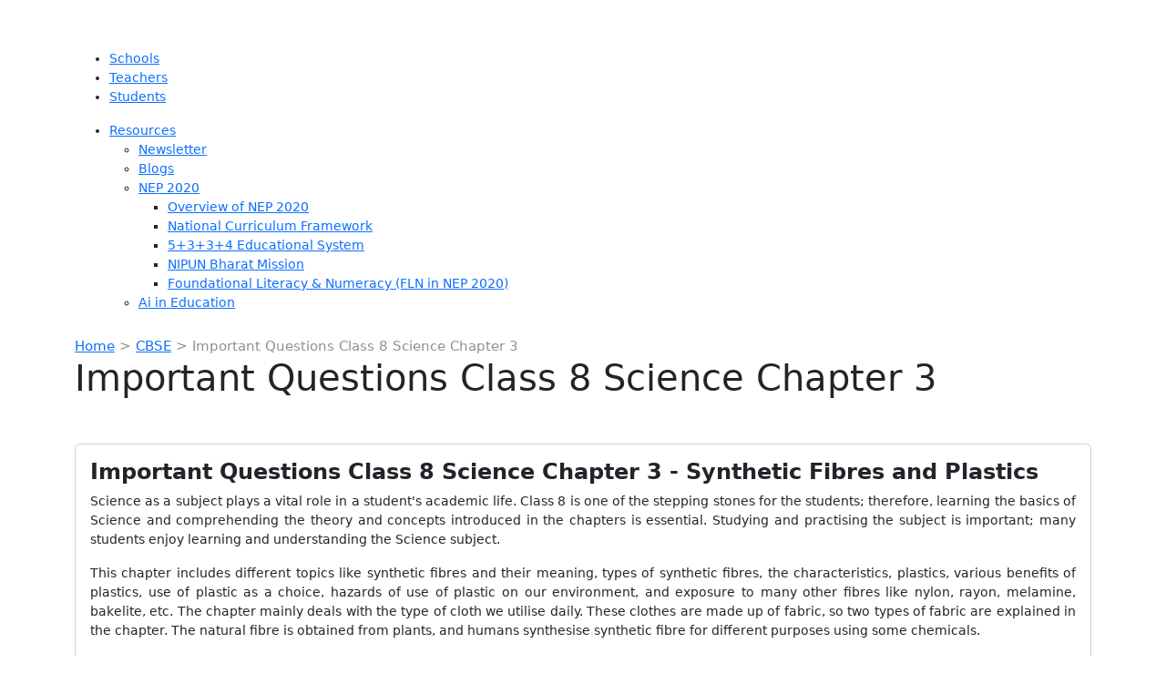

--- FILE ---
content_type: text/html; charset=utf-8
request_url: https://www.extramarks.com/studymaterials/cbse/important-questions-class-8-science-chapter-3/
body_size: 86405
content:
<!doctype html>
<html lang="en-US">
<head>
	<meta name="google-adsense-account" content="ca-pub-1278561789241461">
	<script async src="https://pagead2.googlesyndication.com/pagead/js/adsbygoogle.js?client=ca-pub-1278561789241461"
     crossorigin="anonymous"></script>
    <meta charset="UTF-8">
        <meta name="viewport" content="width=device-width, initial-scale=1">
    <link rel="profile" href="https://gmpg.org/xfn/11">
    <!-- <link rel="stylesheet" href="https://maxcdn.bootstrapcdn.com/bootstrap/4.0.0/css/bootstrap.min.css" integrity="sha384-Gn5384xqQ1aoWXA+058RXPxPg6fy4IWvTNh0E263XmFcJlSAwiGgFAW/dAiS6JXm" crossorigin="anonymous"> -->
     <link href="https://cdn.jsdelivr.net/npm/bootstrap@5.3.8/dist/css/bootstrap.min.css" rel="stylesheet" integrity="sha384-sRIl4kxILFvY47J16cr9ZwB07vP4J8+LH7qKQnuqkuIAvNWLzeN8tE5YBujZqJLB" crossorigin="anonymous">
    <link href="https://cdnjs.cloudflare.com/ajax/libs/OwlCarousel2/2.3.4/assets/owl.carousel.min.css" rel="stylesheet">
    <link rel="stylesheet" href="https://cdnjs.cloudflare.com/ajax/libs/font-awesome/6.0.0/css/all.min.css" />
    <!-- <link rel="preconnect" href="https://fonts.googleapis.com">
    <link rel="preconnect" href="https://fonts.gstatic.com" crossorigin>
    <link href="https://fonts.googleapis.com/css2?family=Open+Sans:wght@300;400;500;600;700&display=swap" rel="stylesheet"> -->
    <link rel="preconnect" href="https://fonts.googleapis.com">
    <link rel="preconnect" href="https://fonts.gstatic.com" crossorigin>
    <link href="https://fonts.googleapis.com/css2?family=Poppins:ital,wght@0,100;0,200;0,300;0,400;0,500;0,600;0,700;0,800;0,900;1,100;1,200;1,300;1,400;1,500;1,600;1,700;1,800;1,900&display=swap" rel="stylesheet">
    <!-- <link href="https://cdnjs.cloudflare.com/ajax/libs/OwlCarousel2/2.3.4/assets/owl.carousel.min.css" rel="stylesheet"> -->
    <!-- <link rel="stylesheet" href="https://cdn.jsdelivr.net/npm/@fortawesome/fontawesome-free@5.15.4/css/fontawesome.min.css" integrity="sha384-jLKHWM3JRmfMU0A5x5AkjWkw/EYfGUAGagvnfryNV3F9VqM98XiIH7VBGVoxVSc7" crossorigin="anonymous"> -->
        <!-- / Google Analytics code -->
<!-- Global site tag (gtag.js) - Google Analytics -->
<script async src="https://www.googletagmanager.com/gtag/js?id=UA-54609455-26"></script>
<script>
  window.dataLayer = window.dataLayer || [];
  function gtag(){dataLayer.push(arguments);}
  gtag('js', new Date());

  gtag('config', 'UA-54609455-26');
</script>    <meta name='robots' content='index, follow, max-image-preview:large, max-snippet:-1, max-video-preview:-1' />

<script>
MathJax = {
  tex: {
    inlineMath: [['$','$'],['\\(','\\)']], 
    processEscapes: true
  },
  options: {
    ignoreHtmlClass: 'tex2jax_ignore|editor-rich-text'
  }
};

</script>

	<!-- This site is optimized with the Yoast SEO plugin v24.0 - https://yoast.com/wordpress/plugins/seo/ -->
	<title>Important Questions Class 8 Science Chapter 3 - Synthetic Fibres and Plastics</title>
	<meta name="description" content="Get Access to Important Questions for CBSE Class 8 Science Chapter 3 Synthetic Fibres and Plastics prepared by subject experts from the latest edition. Practicing this set of important questions for CBSE Class 8 Science will help you understand every aspect of each chapter and score well in your exams." />
	<link rel="canonical" href="https://www.extramarks.com/studymaterials/cbse/important-questions-class-8-science-chapter-3/" />
	<meta property="og:locale" content="en_US" />
	<meta property="og:type" content="article" />
	<meta property="og:title" content="Important Questions Class 8 Science Chapter 3 - Synthetic Fibres and Plastics" />
	<meta property="og:description" content="Get Access to Important Questions for CBSE Class 8 Science Chapter 3 Synthetic Fibres and Plastics prepared by subject experts from the latest edition. Practicing this set of important questions for CBSE Class 8 Science will help you understand every aspect of each chapter and score well in your exams." />
	<meta property="og:url" content="https://www.extramarks.com/studymaterials/cbse/important-questions-class-8-science-chapter-3/" />
	<meta property="og:site_name" content="Extramarks" />
	<meta property="article:modified_time" content="2023-02-21T06:38:54+00:00" />
	<meta name="twitter:card" content="summary_large_image" />
	<meta name="twitter:label1" content="Est. reading time" />
	<meta name="twitter:data1" content="16 minutes" />
	<!-- / Yoast SEO plugin. -->


<link rel='dns-prefetch' href='//cdnjs.cloudflare.com' />
<link rel='dns-prefetch' href='//emseo.extramarks.com' />
<link rel='dns-prefetch' href='//stats.wp.com' />
<link rel='preconnect' href='//i0.wp.com' />
<link rel='preconnect' href='//c0.wp.com' />
<link rel="alternate" type="application/rss+xml" title="Extramarks &raquo; Feed" href="https://emseo.extramarks.com/feed/" />
<link rel="alternate" type="application/rss+xml" title="Extramarks &raquo; Comments Feed" href="https://emseo.extramarks.com/comments/feed/" />
<link rel="alternate" title="oEmbed (JSON)" type="application/json+oembed" href="https://emseo.extramarks.com/wp-json/oembed/1.0/embed?url=https%3A%2F%2Femseo.extramarks.com%2Fstudymaterials%2Fcbse%2Fimportant-questions-class-8-science-chapter-3%2F" />
<link rel="alternate" title="oEmbed (XML)" type="text/xml+oembed" href="https://emseo.extramarks.com/wp-json/oembed/1.0/embed?url=https%3A%2F%2Femseo.extramarks.com%2Fstudymaterials%2Fcbse%2Fimportant-questions-class-8-science-chapter-3%2F&#038;format=xml" />
<!-- emseo.extramarks.com is managing ads with Advanced Ads 1.56.1 --><script id="emseo-ready">
			window.advanced_ads_ready=function(e,a){a=a||"complete";var d=function(e){return"interactive"===a?"loading"!==e:"complete"===e};d(document.readyState)?e():document.addEventListener("readystatechange",(function(a){d(a.target.readyState)&&e()}),{once:"interactive"===a})},window.advanced_ads_ready_queue=window.advanced_ads_ready_queue||[];		</script>
		<style id='wp-img-auto-sizes-contain-inline-css'>
img:is([sizes=auto i],[sizes^="auto," i]){contain-intrinsic-size:3000px 1500px}
/*# sourceURL=wp-img-auto-sizes-contain-inline-css */
</style>
<link rel='stylesheet' id='wp-quicklatex-format-css' href='https://emseo.extramarks.com/wp-content/plugins/wp-quicklatex/css/quicklatex-format.css?ver=6.9' media='all' />
<style id='wp-emoji-styles-inline-css'>

	img.wp-smiley, img.emoji {
		display: inline !important;
		border: none !important;
		box-shadow: none !important;
		height: 1em !important;
		width: 1em !important;
		margin: 0 0.07em !important;
		vertical-align: -0.1em !important;
		background: none !important;
		padding: 0 !important;
	}
/*# sourceURL=wp-emoji-styles-inline-css */
</style>
<style id='classic-theme-styles-inline-css'>
/*! This file is auto-generated */
.wp-block-button__link{color:#fff;background-color:#32373c;border-radius:9999px;box-shadow:none;text-decoration:none;padding:calc(.667em + 2px) calc(1.333em + 2px);font-size:1.125em}.wp-block-file__button{background:#32373c;color:#fff;text-decoration:none}
/*# sourceURL=/wp-includes/css/classic-themes.min.css */
</style>
<link rel='stylesheet' id='awsm-ead-public-css' href='https://emseo.extramarks.com/wp-content/plugins/embed-any-document/css/embed-public.min.css?ver=2.7.4' media='all' />
<link rel='stylesheet' id='quiz-maker-css' href='https://emseo.extramarks.com/wp-content/plugins/quiz-maker/public/css/quiz-maker-public.css?ver=6.6.5.6' media='all' />
<link rel='stylesheet' id='autocomplete_structure_css-css' href='https://emseo.extramarks.com/wp-content/themes/hello-elementor-child/assets/autocomplete/js/jquery-ui.structure.css?ver=6.9' media='all' />
<link rel='stylesheet' id='autocomplete_css-css' href='https://emseo.extramarks.com/wp-content/themes/hello-elementor-child/assets/autocomplete/js/jquery-ui.css?ver=6.9' media='all' />
<link rel='stylesheet' id='hello-elementor-css' href='https://emseo.extramarks.com/wp-content/themes/hello-elementor/style.min.css?ver=3.1.1' media='all' />
<link rel='stylesheet' id='hello-elementor-theme-style-css' href='https://emseo.extramarks.com/wp-content/themes/hello-elementor/theme.min.css?ver=3.1.1' media='all' />
<link rel='stylesheet' id='chld_thm_cfg_child-css' href='https://emseo.extramarks.com/wp-content/themes/hello-elementor-child/style.css?ver=6.9' media='all' />
<link rel='stylesheet' id='frontend_style_css-css' href='https://emseo.extramarks.com/wp-content/themes/hello-elementor-child/assets/css/frontend.css?ver=6.9' media='all' />
<link rel='stylesheet' id='hello-elementor-header-footer-css' href='https://emseo.extramarks.com/wp-content/themes/hello-elementor/header-footer.min.css?ver=3.1.1' media='all' />
<link rel='stylesheet' id='tablepress-default-css' href='https://emseo.extramarks.com/wp-content/plugins/tablepress/css/build/default.css?ver=3.0.1' media='all' />
<link rel='stylesheet' id='sharedaddy-css' href='https://c0.wp.com/p/jetpack/14.1/modules/sharedaddy/sharing.css' media='all' />
<link rel='stylesheet' id='social-logos-css' href='https://c0.wp.com/p/jetpack/14.1/_inc/social-logos/social-logos.min.css' media='all' />
<script src="https://c0.wp.com/c/6.9/wp-includes/js/jquery/jquery.min.js" id="jquery-core-js"></script>
<script src="https://c0.wp.com/c/6.9/wp-includes/js/jquery/jquery-migrate.min.js" id="jquery-migrate-js"></script>
<script id="wp-goal-tracker-ga-js-extra">
var wpGoalTrackerGaEvents = {"pending":{"view_item":[],"begin_checkout":[],"add_to_cart":[],"view_cart":[],"purchase":[]}};
var wpGoalTrackerGa = {"version":"1.1.5","is_front_page":"","trackLinks":{"enabled":true,"type":"all"},"trackEmailLinks":"","pageSpeedTracking":"","click":[],"visibility":[],"pageTitle":"Important Questions Class 8 Science Chapter 3"};
//# sourceURL=wp-goal-tracker-ga-js-extra
</script>
<script src="https://emseo.extramarks.com/wp-content/plugins/goal-tracker-ga/public/js/wp-goal-tracker-ga-public.js?ver=1.1.5" id="wp-goal-tracker-ga-js"></script>
<script src="https://emseo.extramarks.com/wp-content/themes/hello-elementor-child/assets/autocomplete/js/jquery-ui.js?ver=1.1" id="jquery_autocomplete-js"></script>
<script src="https://emseo.extramarks.com/wp-content/plugins/wp-quicklatex/js/wp-quicklatex-frontend.js?ver=1.0" id="wp-quicklatex-frontend-js"></script>
<link rel="https://api.w.org/" href="https://emseo.extramarks.com/wp-json/" /><link rel="EditURI" type="application/rsd+xml" title="RSD" href="https://emseo.extramarks.com/xmlrpc.php?rsd" />
<meta name="generator" content="WordPress 6.9" />
<link rel='shortlink' href='https://emseo.extramarks.com/?p=4162' />
<!-- Global site tag (gtag.js) - Google Analytics -->
		<script async src="https://www.googletagmanager.com/gtag/js?id=G-1DP65ZW0PL"></script>
		<script>
			window.dataLayer = window.dataLayer || [];
			function gtag(){dataLayer.push(arguments);}
			gtag("js", new Date());

			gtag("config", "G-1DP65ZW0PL",{"debug_mode":true});
		</script><style id="mystickymenu" type="text/css">#mysticky-nav { width:100%; position: static; height: auto !important; }#mysticky-nav.wrapfixed { position:fixed; left: 0px; margin-top:0px;  z-index: 99990; -webkit-transition: 0.3s; -moz-transition: 0.3s; -o-transition: 0.3s; transition: 0.3s; -ms-filter:"progid:DXImageTransform.Microsoft.Alpha(Opacity=100)"; filter: alpha(opacity=100); opacity:1; background-color: #f7f5e7;}#mysticky-nav.wrapfixed .myfixed{ background-color: #f7f5e7; position: relative;top: auto;left: auto;right: auto;}#mysticky-nav .myfixed { margin:0 auto; float:none; border:0px; background:none; max-width:100%; }</style>			<style type="text/css">
																															</style>
			<script type="text/javascript">
MathJax.Hub.Config({
  tex2jax: {
    inlineMath: [ ['$','$'], ["\(","\)"] ],
    processEscapes: true
  }
});
</script>	<style>img#wpstats{display:none}</style>
		
<script type="application/ld+json" class="saswp-custom-schema-markup-output">
{
    "@context": "https://schema.org/",
    "@type": "FAQPage",
    "@id": "https://emseo.extramarks.com/studymaterials/cbse/important-questions-class-8-science-chapter-3/#FAQPage",
    "headline": "Important Questions Class 8 Science Chapter 3 - Synthetic Fibres and Plastics",
    "datePublished": "2022-09-01T12:17:44+00:00",
    "dateModified": "2023-02-21T06:38:54+00:00",
    "dateCreated": "2022-09-01T12:17:44+00:00",
    "author": {
        "@type": "Person",
        "name": "admin",
        "url": "https://emseo.extramarks.com/author/admin/",
        "sameAs": [
            "https://emseo.extramarks.com/"
        ],
        "image": {
            "@type": "ImageObject",
            "url": "https://secure.gravatar.com/avatar/63bc958173a07b5ecc8155ec388c3912a40349f7adae17525a0b01f9fc5035f1?s=96&d=mm&r=g",
            "height": 96,
            "width": 96
        }
    }
}
</script>
<link rel="icon" href="https://i0.wp.com/emseo.extramarks.com/wp-content/uploads/2022/03/Fevicon.png?fit=29%2C32&#038;ssl=1" sizes="32x32" />
<link rel="icon" href="https://i0.wp.com/emseo.extramarks.com/wp-content/uploads/2022/03/Fevicon.png?fit=29%2C32&#038;ssl=1" sizes="192x192" />
<link rel="apple-touch-icon" href="https://i0.wp.com/emseo.extramarks.com/wp-content/uploads/2022/03/Fevicon.png?fit=29%2C32&#038;ssl=1" />
<meta name="msapplication-TileImage" content="https://i0.wp.com/emseo.extramarks.com/wp-content/uploads/2022/03/Fevicon.png?fit=29%2C32&#038;ssl=1" />
		<style id="wp-custom-css">
			.main-nav #menu-home>.menu-item-has-children>.sub-menu {
    max-width: 285px !important;
}
#menu-home li.menu-item-has-children > .sub-menu{
/* 	 max-height: 85vh;
	overflow-y:auto; */
}
    width: 285px !important;
}
.extramarks-none {
    display: none!important;
}
.menu-item-has-children  li a {
	flex:1;
}

a.Extramarks-class {
    font-size: 16px!important;
}

.Extramarks-class:before {
    content: "\f104";
    padding-right: 15px;
    font-family: 'FontAwesome';
}
.dropdown-nav-child i{
	font-size:15px;
}
.dynamic-height {
	overflow-y:inherit!important;
}

#active-child-2nd {
	    max-height: 85vh;
	overflow-y:auto;
}
#menu-home li.menu-item-has-children > .sub-menu::-webkit-scrollbar {
  width: 5px;
  border-radius: 10px;
}
/* Track */
#menu-home li.menu-item-has-children > .sub-menu::-webkit-scrollbar-track {
  background: #e35421; 
}
/* Handle */
#menu-home li.menu-item-has-children > .sub-menu::-webkit-scrollbar-thumb {
  background: #ad2e00; 
}

ul#active-child-2nd li a {
    font-size: 14px!important;
}
div#carousel .owl-item:last-child .smChld-container {
    right: 0;
}
div#carousel .owl-item.active:nth-last-child(2) .smChld-container {
    right: 0;
}
div#carousel .owl-item.active:nth-last-child(-n+3) .smChld-container {
    right: 0;
}

#footer-top {
	display:flex;
	justify-content:space-between;
	align-content:center;
	align-items:center;
	
}
#footer-top .menu {
display: flex;
list-style: none;
}
.footer-links {
	list-style-type:none;
	padding:0px;
}
.footer-links li a{
	color:white;
	
}
.footer-links li a:hover{
	color:white;
	text-decoration:underline;
	
}

a:hover {
	text-decoration:none;
}

.customExtramarksFooter {
   
    background-color:#1c1c1c!important;
}
/* footer css */
#mainfooter {
    background: #202124 0 0 no-repeat;
    color: #fff;
    font-family: "Open Sans",sans-serif;
}


#mainfooter #navbarNavAltMarkup {
    margin-left: 80px;
}

#mainfooter #footer-top .menu li a {
    color: white !IMPORTANT;
    font-size: 16px!important;
    padding: 0px 31px ;
}
#mainfooter #footer-top .menu li a:hover {
   text-decoration:underline;
}

#mainfooter .cmn_links_all .em_footer_sub_heading a {
    color: #fa9e2d;
    font-weight: 600;
    font-size: 16px;
    margin: 12px 0 5px;
}

#mainfooter #footer-middle .cmn_links_all .menu li{
    padding: 6px 0;
    list-style:none;
}
#mainfooter #footer-middle .cmn_links_all .menu li {
    padding: 6px 0;
}
#mainfooter #footer-middle .cmn_links_all .menu{
	padding:0px;
}

#mainfooter #footer-middle .cmn_links_all .menu li a {
    font-size: 15px;
    color: #fff;
	padding: 0px;
}
#mainfooter #footer-middle .cmn_links_all .menu li a:hover{
	text-decoration:underline;
}



#mainfooter #footer-middle .widget-title {
    color: #fa9e2d;
    font-weight: 600;
    font-size: 16px;
    margin: 12px 0 5px;
}

#mainfooter #footer-top {
    border-bottom: 1px solid #5a5a5a;
    margin-bottom: 20px;
    padding: 21px 0px !IMPORTANT;
}

 .side_logo_ft {
    border-left: 1px solid #5a5a5a;
    margin-left: 9px;
}
.side_logo_ft img {
    margin-left: 10px;
}

.logo2_both {
    display: flex;
}


.bottomFooter {
    background-color: #3d4246;
    display: flex;
    width: 100%;
	    min-height: 70px;
    margin-top: 0px;
    justify-content: center;
    align-items: center;
}
.cmn_links_all {
    flex: 1 0 18%;
    color: white;
    display: flex;
    align-items: flex-start;
    justify-content: center;
	    text-transform: capitalize;
}
.bottomFooter ul.social-icon.clearfix {
    display: flex;
    width: 100%;
    justify-content: center;
}
.social-icon a {
    width: 32px;
    height: 32px;
    display: inline-flex;
    border-radius: 80%;
    background: #ff7f55;
    justify-content: center;
    align-items: center;
    font-size: 14px;
	color:white;
	margin:5px 2px;
}
ul.social-icon{
	list-style-type:none!important;
}
.copyrighttext {
    font-size: 14px;
    align-self: center;
}

.extratollfree {
    text-align: center;
    font-size: 15px;
    align-self: center;
}
.extratollfree a {
    color: white;
}
.social-share-test .sharedaddy {
	width:100%;
}

/* .social-share-test .share-facebook a {
    background-color: #4064ac!important;
    font-size: 15px!important;
    color: white!important;
    padding: 5px 15px!important;
    font-family: "Open Sans"!important;
    font-weight: 700;
    border: none!important;
    border-radius: 8px!Important;
}
.social-share-test .share-facebook a span {
	color:white;
	border-left:1px solid white;
	padding-left:5px;
	font-weight:600;
} */
/* .social-share-test .share-facebook a:before{
	color:white!important;
}

.social-share-test .share-facebook a:before{
	color:white!important;
	font-size:20px
} */
.course-discription .sharedaddy.sd-sharing-enabled{
	display:none!important;
}

/* .social-share-test .share-twitter a {
    background-color: #1ea1f2!important;
    font-size: 15px!important;
    color: white!important;
    padding: 5px 15px!important;
    font-family: "Open Sans"!important;
    font-weight: 700;
    border: none!important;
    border-radius: 10px!Important;
}
.social-share-test .share-twitter a span {
	color:white;
	border-left:1px solid white;
	padding-left:5px;
	font-weight:600;
}
.social-share-test .share-twitter a:before{
	color:white!important;
	font-size:20px
} */
.social-share-test .sd-title:before{
	display:none!important;
}

.page-template-home-new {
    background: #FFFBF5;
}

#cstm_home_new .box {
    background-color: #fff;
    border-radius: 8px;
    box-shadow: 0 0 8px rgb(0 0 0 / 16%);
    padding: 21px 20px;
    margin-bottom: 30px;
}
#cstm_home_new .box  h3 {
    text-transform: capitalize;
    color: #f45e29;
    font-weight: 600;
    font-size: 30px;
}

section#cstm_home_new {
    margin-top: 60px;
}

#cstm_home_new .box:hover{
	    background-color: #f45e29;
    border-radius: 8px;
    box-shadow: 0 0 8px rgb(0 0 0 / 16%);
	
}

#cstm_home_new .box:hover h3 {
    color: white;
}

#cstm_home_new .box:hover p {
    color: white;
}

.Studymaterial-button {
	color: #f45e29;
	border: 1px solid #f45e29!important;
}

@media screen and (max-width: 768px) {
	#footer-top .menu{
		flex-direction:column;
	padding:0px;
	margin-top:10px;}
		#footer-top .menu li{
		flex-direction:column;
	padding:0px;
	margin-top:10px;}
	#footer-top .menu li a{
	padding:0px!important;
	}
  .extramarks-footer {
    display: flex!important;
   flex-direction:column;
		align-items: flex-start;
    align-content: flex-start;
}
	.social-icon.clearfix {
	padding:0px!important;
}
	.bottomFooter ul.social-icon.clearfix{
		display:flex;
		justify-content:center;
		
	}
	.bottomFooter .container .row .col{
		padding-top:5px;
		padding-bottom:5px;
	}
}
@media screen and (max-width: 400px){
	.panel {
     padding: 0px!important;
}
	.panel p {
		text-align:left;
	}
	div#carousel .owl-item.active:last-child .smChld-container {
    right: -33px;
		min-width: 275px;
}
}
@media screen and (max-width: 525px){
		div#carousel .owl-item.active:last-child .smChld-container {
    right: -33px;
		min-width: 275px;
}
}

.mjx-chtml{
	margin-bottom: 20px!important
}


#sideBarModules {
width: 99%;
}

@media (min-width: 1200px)
.container {
    max-width: 1150px;
}


#breadcrumbs {font-size: 15px; color: #8e908f;margin:0em 0 0em 0;}
#breadcrumbs a {display: inline; border: none; padding: 0; text-transform: none;}

#breadcrumbs{font-size: 15px;
}

.menubutton {
    border: 1px solid #fff;
    border-radius: 4px!important;
    height: 42px;
    display: inline-flex;
    align-items: center;
    min-width: 100px;
		margin-left:55px;
		width:100px;
}

.mobile-main-nav .menu li {
       margin-left: 10px;
}

/* download pdf css */
.Downloadpdf{
  background-color: #F45E29;
  border: none;
  color: white;
  padding: 10px 20px;
  text-align: center;
  text-decoration: none;
  display: inline-block;
  font-size: 16px;
  margin: 4px 2px;
  cursor: pointer;
  border-radius:10px;
  text-align: center;
}

/* Breadcrumb css */
.Breadcrumb {
    display: none;
}

/* Header Main Nav */
#header_main nav {
    padding: 10px 50px 10px 76px;
}

/* stickymenuissue */
#mysticky-wrap {
   max-height: 61px !important;
}

/* bullet points */
ol {
    margin-left: 0px;
}

ul {
    margin-left: 0px;
}

/* Set the text size for list items within unordered lists */
ul li {
    font-size: 14px; /* Adjust the size as needed */
}

/* Set the text size for list items within ordered lists */
ol li {
    font-size: 14px; /* Adjust the size as needed */
}

/* Set the text size for hyperlinks */
a {
    font-size: inherit; /* Inherit font size from parent element */
}

/* Set the text size for bold text */
b, strong {
    font-size: inherit; /* Inherit font size from parent element */
}

h2 {
    font-size: 24px !important;
}

p strong {
    font-size: 14px;
}
strong.special {
    font-size: 14px;
}

h2 {
    font-size: 24px;
}

.smChldLI-txt {
    padding: 0;
    display: block;
    color: #000;
    white-space: nowrap;
    overflow: hidden;
    text-overflow: ellipsis; /* or use 'clip' if you prefer cutting off the text */
}
/* all page p size 15px*/
p{
font-size:14px;
}

/* Target the list items and their children */
.smChld-container {
    min-width: 300px;
    background: #fff;
    box-shadow: -1px 0 7px 0 grey;
    position: absolute;
}
/* Target the list items and their children */
ul.list-unstyled li {
    display: flex;
    flex-wrap: wrap; /* Allow items to wrap to the next line */
    align-items: center;
}

/* Adjust the spacing and styling of the child elements */
ul.list-unstyled li .smChldLI {
    margin: 5px;
    padding: 5px;
}

/* Style the back button */
ul.list-unstyled li .smChld-back img {
    max-width: 20px; /* Adjust the maximum width of the back button image */
}

/* Style the anchor tags inside the list items */
ul.list-unstyled li a {
    text-decoration: none;
    color: #333; /* Set the desired text color */
}
/* Add additional styles based on your requirements */

div.sharedaddy h3.sd-title {
    font-size: 15px !important;
}

#breadcrumbs {
    font-size: 15px;
}

/* Media query for mobile devices with a maximum width of 767 pixels */
@media only screen and (max-width: 767px) {
    #breadcrumbs {
        font-size: 14px; /* Adjust the font size for mobile view as needed */
    }
}

/* Sidebar ads images */
#sideBarModules img {
  max-width: 100%; /* Ensures the image doesn't exceed its container's width */
  height: auto; /* Allows the image to maintain its aspect ratio */
  display: block; /* Ensures the image is displayed as a block element */
}

/* Media query for smaller screens */
@media screen and (max-width: 768px) {
  #sideBarModules img {
    width: 100%; /* Sets the image width to 100% of its container on smaller screens */
  }
}

/* Footer css update */
#mainfooter #footer-top .menu li a {
    color: white ! IMPORTANT;
    font-size: 16px !important;
    padding: 0px 28px;
}

.bottomFooter ul.social-icon.clearfix {
    display: flex;
    width: 100%;
    justify-content: center;
}

/* Sidebar extramarks ads images removed */
.sidebarwidget2{
	display:none;
}

.main-template.page-course {
  margin-top: 0px !important; /* or any other value you prefer */
}

@media only screen and (max-width: 767px) {
  .main-template.page-course {
    margin-top: 70px !important; /* Value for mobile view */
  }
}

#mys-wrapper {
    display: none;
}

.extramarks-questionpapers {
    display: none !important;
}		</style>
		
	
<!-- Google Tag Manager -->
<script>(function(w,d,s,l,i){w[l]=w[l]||[];w[l].push({'gtm.start':
new Date().getTime(),event:'gtm.js'});var f=d.getElementsByTagName(s)[0],
j=d.createElement(s),dl=l!='dataLayer'?'&l='+l:'';j.async=true;j.src=
'https://www.googletagmanager.com/gtm.js?id='+i+dl;f.parentNode.insertBefore(j,f);
})(window,document,'script','dataLayer','GTM-TJCKLWM');</script>
<!-- End Google Tag Manager -->
<style id='global-styles-inline-css'>
:root{--wp--preset--aspect-ratio--square: 1;--wp--preset--aspect-ratio--4-3: 4/3;--wp--preset--aspect-ratio--3-4: 3/4;--wp--preset--aspect-ratio--3-2: 3/2;--wp--preset--aspect-ratio--2-3: 2/3;--wp--preset--aspect-ratio--16-9: 16/9;--wp--preset--aspect-ratio--9-16: 9/16;--wp--preset--color--black: #000000;--wp--preset--color--cyan-bluish-gray: #abb8c3;--wp--preset--color--white: #ffffff;--wp--preset--color--pale-pink: #f78da7;--wp--preset--color--vivid-red: #cf2e2e;--wp--preset--color--luminous-vivid-orange: #ff6900;--wp--preset--color--luminous-vivid-amber: #fcb900;--wp--preset--color--light-green-cyan: #7bdcb5;--wp--preset--color--vivid-green-cyan: #00d084;--wp--preset--color--pale-cyan-blue: #8ed1fc;--wp--preset--color--vivid-cyan-blue: #0693e3;--wp--preset--color--vivid-purple: #9b51e0;--wp--preset--gradient--vivid-cyan-blue-to-vivid-purple: linear-gradient(135deg,rgb(6,147,227) 0%,rgb(155,81,224) 100%);--wp--preset--gradient--light-green-cyan-to-vivid-green-cyan: linear-gradient(135deg,rgb(122,220,180) 0%,rgb(0,208,130) 100%);--wp--preset--gradient--luminous-vivid-amber-to-luminous-vivid-orange: linear-gradient(135deg,rgb(252,185,0) 0%,rgb(255,105,0) 100%);--wp--preset--gradient--luminous-vivid-orange-to-vivid-red: linear-gradient(135deg,rgb(255,105,0) 0%,rgb(207,46,46) 100%);--wp--preset--gradient--very-light-gray-to-cyan-bluish-gray: linear-gradient(135deg,rgb(238,238,238) 0%,rgb(169,184,195) 100%);--wp--preset--gradient--cool-to-warm-spectrum: linear-gradient(135deg,rgb(74,234,220) 0%,rgb(151,120,209) 20%,rgb(207,42,186) 40%,rgb(238,44,130) 60%,rgb(251,105,98) 80%,rgb(254,248,76) 100%);--wp--preset--gradient--blush-light-purple: linear-gradient(135deg,rgb(255,206,236) 0%,rgb(152,150,240) 100%);--wp--preset--gradient--blush-bordeaux: linear-gradient(135deg,rgb(254,205,165) 0%,rgb(254,45,45) 50%,rgb(107,0,62) 100%);--wp--preset--gradient--luminous-dusk: linear-gradient(135deg,rgb(255,203,112) 0%,rgb(199,81,192) 50%,rgb(65,88,208) 100%);--wp--preset--gradient--pale-ocean: linear-gradient(135deg,rgb(255,245,203) 0%,rgb(182,227,212) 50%,rgb(51,167,181) 100%);--wp--preset--gradient--electric-grass: linear-gradient(135deg,rgb(202,248,128) 0%,rgb(113,206,126) 100%);--wp--preset--gradient--midnight: linear-gradient(135deg,rgb(2,3,129) 0%,rgb(40,116,252) 100%);--wp--preset--font-size--small: 13px;--wp--preset--font-size--medium: 20px;--wp--preset--font-size--large: 36px;--wp--preset--font-size--x-large: 42px;--wp--preset--spacing--20: 0.44rem;--wp--preset--spacing--30: 0.67rem;--wp--preset--spacing--40: 1rem;--wp--preset--spacing--50: 1.5rem;--wp--preset--spacing--60: 2.25rem;--wp--preset--spacing--70: 3.38rem;--wp--preset--spacing--80: 5.06rem;--wp--preset--shadow--natural: 6px 6px 9px rgba(0, 0, 0, 0.2);--wp--preset--shadow--deep: 12px 12px 50px rgba(0, 0, 0, 0.4);--wp--preset--shadow--sharp: 6px 6px 0px rgba(0, 0, 0, 0.2);--wp--preset--shadow--outlined: 6px 6px 0px -3px rgb(255, 255, 255), 6px 6px rgb(0, 0, 0);--wp--preset--shadow--crisp: 6px 6px 0px rgb(0, 0, 0);}:where(.is-layout-flex){gap: 0.5em;}:where(.is-layout-grid){gap: 0.5em;}body .is-layout-flex{display: flex;}.is-layout-flex{flex-wrap: wrap;align-items: center;}.is-layout-flex > :is(*, div){margin: 0;}body .is-layout-grid{display: grid;}.is-layout-grid > :is(*, div){margin: 0;}:where(.wp-block-columns.is-layout-flex){gap: 2em;}:where(.wp-block-columns.is-layout-grid){gap: 2em;}:where(.wp-block-post-template.is-layout-flex){gap: 1.25em;}:where(.wp-block-post-template.is-layout-grid){gap: 1.25em;}.has-black-color{color: var(--wp--preset--color--black) !important;}.has-cyan-bluish-gray-color{color: var(--wp--preset--color--cyan-bluish-gray) !important;}.has-white-color{color: var(--wp--preset--color--white) !important;}.has-pale-pink-color{color: var(--wp--preset--color--pale-pink) !important;}.has-vivid-red-color{color: var(--wp--preset--color--vivid-red) !important;}.has-luminous-vivid-orange-color{color: var(--wp--preset--color--luminous-vivid-orange) !important;}.has-luminous-vivid-amber-color{color: var(--wp--preset--color--luminous-vivid-amber) !important;}.has-light-green-cyan-color{color: var(--wp--preset--color--light-green-cyan) !important;}.has-vivid-green-cyan-color{color: var(--wp--preset--color--vivid-green-cyan) !important;}.has-pale-cyan-blue-color{color: var(--wp--preset--color--pale-cyan-blue) !important;}.has-vivid-cyan-blue-color{color: var(--wp--preset--color--vivid-cyan-blue) !important;}.has-vivid-purple-color{color: var(--wp--preset--color--vivid-purple) !important;}.has-black-background-color{background-color: var(--wp--preset--color--black) !important;}.has-cyan-bluish-gray-background-color{background-color: var(--wp--preset--color--cyan-bluish-gray) !important;}.has-white-background-color{background-color: var(--wp--preset--color--white) !important;}.has-pale-pink-background-color{background-color: var(--wp--preset--color--pale-pink) !important;}.has-vivid-red-background-color{background-color: var(--wp--preset--color--vivid-red) !important;}.has-luminous-vivid-orange-background-color{background-color: var(--wp--preset--color--luminous-vivid-orange) !important;}.has-luminous-vivid-amber-background-color{background-color: var(--wp--preset--color--luminous-vivid-amber) !important;}.has-light-green-cyan-background-color{background-color: var(--wp--preset--color--light-green-cyan) !important;}.has-vivid-green-cyan-background-color{background-color: var(--wp--preset--color--vivid-green-cyan) !important;}.has-pale-cyan-blue-background-color{background-color: var(--wp--preset--color--pale-cyan-blue) !important;}.has-vivid-cyan-blue-background-color{background-color: var(--wp--preset--color--vivid-cyan-blue) !important;}.has-vivid-purple-background-color{background-color: var(--wp--preset--color--vivid-purple) !important;}.has-black-border-color{border-color: var(--wp--preset--color--black) !important;}.has-cyan-bluish-gray-border-color{border-color: var(--wp--preset--color--cyan-bluish-gray) !important;}.has-white-border-color{border-color: var(--wp--preset--color--white) !important;}.has-pale-pink-border-color{border-color: var(--wp--preset--color--pale-pink) !important;}.has-vivid-red-border-color{border-color: var(--wp--preset--color--vivid-red) !important;}.has-luminous-vivid-orange-border-color{border-color: var(--wp--preset--color--luminous-vivid-orange) !important;}.has-luminous-vivid-amber-border-color{border-color: var(--wp--preset--color--luminous-vivid-amber) !important;}.has-light-green-cyan-border-color{border-color: var(--wp--preset--color--light-green-cyan) !important;}.has-vivid-green-cyan-border-color{border-color: var(--wp--preset--color--vivid-green-cyan) !important;}.has-pale-cyan-blue-border-color{border-color: var(--wp--preset--color--pale-cyan-blue) !important;}.has-vivid-cyan-blue-border-color{border-color: var(--wp--preset--color--vivid-cyan-blue) !important;}.has-vivid-purple-border-color{border-color: var(--wp--preset--color--vivid-purple) !important;}.has-vivid-cyan-blue-to-vivid-purple-gradient-background{background: var(--wp--preset--gradient--vivid-cyan-blue-to-vivid-purple) !important;}.has-light-green-cyan-to-vivid-green-cyan-gradient-background{background: var(--wp--preset--gradient--light-green-cyan-to-vivid-green-cyan) !important;}.has-luminous-vivid-amber-to-luminous-vivid-orange-gradient-background{background: var(--wp--preset--gradient--luminous-vivid-amber-to-luminous-vivid-orange) !important;}.has-luminous-vivid-orange-to-vivid-red-gradient-background{background: var(--wp--preset--gradient--luminous-vivid-orange-to-vivid-red) !important;}.has-very-light-gray-to-cyan-bluish-gray-gradient-background{background: var(--wp--preset--gradient--very-light-gray-to-cyan-bluish-gray) !important;}.has-cool-to-warm-spectrum-gradient-background{background: var(--wp--preset--gradient--cool-to-warm-spectrum) !important;}.has-blush-light-purple-gradient-background{background: var(--wp--preset--gradient--blush-light-purple) !important;}.has-blush-bordeaux-gradient-background{background: var(--wp--preset--gradient--blush-bordeaux) !important;}.has-luminous-dusk-gradient-background{background: var(--wp--preset--gradient--luminous-dusk) !important;}.has-pale-ocean-gradient-background{background: var(--wp--preset--gradient--pale-ocean) !important;}.has-electric-grass-gradient-background{background: var(--wp--preset--gradient--electric-grass) !important;}.has-midnight-gradient-background{background: var(--wp--preset--gradient--midnight) !important;}.has-small-font-size{font-size: var(--wp--preset--font-size--small) !important;}.has-medium-font-size{font-size: var(--wp--preset--font-size--medium) !important;}.has-large-font-size{font-size: var(--wp--preset--font-size--large) !important;}.has-x-large-font-size{font-size: var(--wp--preset--font-size--x-large) !important;}
/*# sourceURL=global-styles-inline-css */
</style>
</head>

<style>
    .sub-menu li a{
        font-size: 14px!important;
    }
    .dropdown-nav-child{
        cursor: pointer;
    }
    .mobile-main-nav .menu {
        list-style-type: none;
        padding-left: 0px;
    }
    .mobile-main-nav .menu li{
        padding: 5px 0;
        margin-left: 10px;
        margin-right: 10px;
        display: flex;
        align-items: center;
        align-content: center;
        justify-content: space-between;
    }

    .mobile-main-nav .menu li ul li {
        margin-right: 0;
    }

    .main-nav #menu-main-navigation>.menu-item-has-children .sub-menu .menu-item-has-children .sub-menu,
    .main-nav #menu-home>.menu-item-has-children .sub-menu .menu-item-has-children .sub-menu {
        display: none;
    }

    .main-nav #menu-main-navigation>.menu-item-has-children .sub-menu .menu-item-has-children .sub-menu.active-menu li,
    .main-nav #menu-home>.menu-item-has-children .sub-menu .menu-item-has-children .sub-menu.active li {
        padding: 10px 10px;
    }

    .main-nav #menu-main-navigation>.menu-item-has-children ul.sub-menu > li.menu-item-has-children .sub-menu.active-menu,
    .main-nav #menu-home>.menu-item-has-children .sub-menu .menu-item-has-children .sub-menu.active {
        position: absolute;
        background: #e35421;
        width: 100%;
        display: flex;
        flex-direction: column;
        justify-content: flex-end;
        padding: 0px;
        list-style-type: none;
        align-content: flex-start;
        height: inherit;
        left: 0;
        top: 0px;
        z-index: 9999;
    }

    .Extramarks-class {
        padding: 5px 20px;
        border-bottom: 1px solid white;
        cursor: pointer;
    }


    #mySidenav .dropdown-nav i {
        color: white;
    }

    .item {
        width: max-content !important;
    }

    /* .owl-item.active {
        width:max-content!important;
    } */
    .NavigationListElements_itemText__gYGZe {
        border: 1px solid #000;
        position: relative;
        display: -webkit-flex;
        display: flex;
        /* display: -ms-flex;
    display: -o-flex;
    display: -moz-flex; */
        border-radius: 2px;
    }

    .owl-dots {
        display: none;
    }

    h5.card-title {
        color: black;
        font-weight: 600;
        font-size: 25px;
        color: #f45e29;
    }

    .NavigationListElements_iconWrap__2FReD {
        padding: 2px;
        font-size: 25px;
        vertical-align: -webkit-baseline-middle;
        right: -7px;
    }

    .NavigationListElements_itemText__gYGZe .NavigationListElements_wrapperBorder__O3gZ- {
        display: -webkit-flex;
        display: flex;
        display: -ms-flex;
        display: -o-flex;
        display: -moz-flex;
        width: -webkit-max-content;
        width: -moz-max-content;
        width: max-content;
        border-right: 1px solid #9e9e9e;
    }

    .card-body.text-center.extramarks-questionpapers {
        height: 400px;
        overflow-x: auto;
    }

    .slider-main-course button.owl-next.disabled {
        display: none;
    }

    .slider-main-course button.owl-prev.disabled {
        display: none;
    }

    .NavigationListElements_name__2ZzlV:hover {
        background-color: #fff3ee;
    }

    .NavigationListElements_name__2ZzlV a {
        font-size: 15px;
    }

    .main-nav #menu-main-navigation>.menu-item-has-children>.sub-menu,
    .main-nav #menu-home>.menu-item-has-children>.sub-menu {
        display: none;
        position: absolute;
        top: 52px;
        left: 0;
        z-index: 99999;
        width: 150px;
        background: #fff;
        box-shadow: 0px 3px 3px rgba(0, 0, 0, 0.2);
        box-shadow: 5px 0 5px -5px #333;
        background: #f45e29;
        color: #fff;
        max-width: 300px;
        list-style-type: none;
        padding: 0;
        left: 0;
        font-size: 14px;
    }

    /* .main-nav #menu-home > .menu-item-has-children:hover > .sub-menu{
        display: block;
    } */

    .sidenav .main-nav ul .active {
        display: block !important;
        width: 100%;
        position: unset;
    }

    .main-nav #menu-main-navigation>.menu-item-has-children>.sub-menu.active-menu,
    .main-nav #menu-home>.menu-item-has-children>.sub-menu.active {
        display: block !important;
    }
    #site-menu-header{
        padding-left: 6px;
    }

    .sidenav #site-menu-header {
        position: absolute;
        top: 8px;
        right: 15px;

    }

    .main-nav li {
        position: relative;
    }

    .main-nav #menu-main-navigation,
    .main-nav #menu-home {

        display: flex;
        justify-content: space-around;
        list-style-type: none;
        gap: 20px;
    }

    .main-nav #menu-main-navigation li,
    .main-nav #menu-home li {
        padding: 10px 15px;
        display: flex;
        justify-content: space-between;
    }

    .main-nav #menu-main-navigation li a,
    .main-nav #menu-home li a {
        color: white;
        font-size: 16px;
        /* font-family: "Open Sans"; */
        font-family: "Poppins", sans-serif;
        font-weight: 600;
    }

    .main-nav #menu-main-navigation .menu-item-has-children i,
    .main-nav #menu-home .menu-item-has-children i {
        color: white;
        font-size: 13px;
    }

    .toggle-nav {

        display: none !important;
    }

    .dropdown-nav.expand i {
        transform: rotate(180deg);
    }

    #menu-home-1 {
        padding: 0px !important;
    }

    #menu-home-1 .main-nav ul {
        list-style-type: none;
        padding: none !important;
    }

    .sidenav .main-nav ul li {
        padding: 10px 5px;


    }

    .mobileMenu-toggle {
        display: none;
    }

    .sidenav {
        width: 0px;
    }
    #mySidenav{
        display: none;
    }

    #mySidenav.active {
        width: 240px;
    }

    .sidenav {
        height: 100%;
        width: 0;
        position: fixed;
        z-index: 99999;
   
        left: 0;
        background-color: #e35421;
        overflow-x: hidden;
        transition: 0.5s;
        padding-top: 60px;
    }

    .sidenav a {
        text-decoration: none;
        font-size: 16px;
        color: white!important;
        /* font-family: "Open Sans"; */
        font-family: "Poppins", sans-serif;
        font-weight: 600;
        display: block;
        transition: 0.3s;
    }

    .sidenav a:hover {
        color: #f1f1f1;
    }

    .sidenav .closebtn {
        position: absolute;
        top: 0;
        right: 25px;
        font-size: 36px;
        margin-left: 50px;
    }

    .main-nav #menu-main-navigation>.menu-item-has-children .sub-menu .menu-item-has-children .submenu,
    .main-nav #menu-home>.menu-item-has-children .sub-menu .menu-item-has-children .submenu {
        display: none;
    }

    @media screen and (max-height: 450px) {
        .sidenav {
            padding-top: 15px;
        }

        .sidenav a {
            font-size: 18px;
        }
    }

    @media screen and (max-width: 768px) {
        #mySidenav{
            display: inline;
        }
 
        .header-blk .navbar{
            position: relative;
            top: 0;
            left: 0;
            width: 100%;
        }

       
        .mobile-main-nav li.menu-item-has-children > .sub-menu a{
            padding: 5px 15px;
        }
        .mobile-main-nav li.menu-item-has-children {
            position: relative;
            overflow: hidden;
        }
        .Extramarks-class{
            color: white!important;
        }

        #navbarTogglerDemo01 {
            display: none;
            width: 240px;
            flex-direction: column;
            max-width: 300px;
            position: absolute;
            justify-content: space-between;
            padding: 10px;
            background: #e35421;
            z-index: 9999;
            top: 0;
            padding: 0px 10px;
            left: 0;
            height: 100vh;
        }

        .extramarks-mobile-none {
            display: none !important;
        }

        #navbarTogglerDemo01.active {
            display: block !important;
            transition: 1s;
        }

        #navbarTogglerDemo01 #menu-main-navigation,
        #navbarTogglerDemo01 #menu-home {
            flex-direction: column;
            padding: 0px;
        }

        /* mobile-menu-css */
        .mobile-main-nav li.menu-item-has-children .sub-menu {
            list-style-type: none;
            padding: 0px;

        }

        .mobile-main-nav li.menu-item-has-children .sub-menu li {
            list-style-type: none;
            padding: 0px;
        }

        .mobile-main-nav li.menu-item-has-children .sub-menu {
            position: fixed;
            top: 8%;
            z-index: 999999;
            height: 92%;
            left: -100%;
            background: #e35421;
            width: 100%;
            height: 100%;
        }

        a.toggle-nav {
            float: right;
            margin: 0 0 0.5em 0.5em;
            display: inline-block !important;
            color: #fff;
            transition: color linear 0.15s;
        }

        a.toggle-nav:hover,
        a.toggle-nav:active {
            text-decoration: none;
            color: #fff;
        }

        .menu-header {
            display: inline-block;
            position: relative;
            margin: 0;
            width: 100%;
        }

        #access .menu-header ul {
            display: none;
            position: absolute;
            top: 80%;
            right: 0px;
            min-width: 200px;
            background-color: #7B3D84;
            font-size: 1.2em;
        }

        #access .menu-header li {
            display: block;
            float: none;
            padding-right: 2%;
            text-align: right;
        }

        #access ul li:hover>ul {
            display: none;
        }

        .mobileMenu-toggle {
            display: block;
        }

        .Extramarks-class {
            font-size: 20px;
        }

        .Extramarks-class:before {
            content: "\f104";
            padding-right: 15px;

        }

        .dynamic-height {
            height: 0px;
        }

    }
</style>

<body class="wp-singular studymaterial-template-default single single-studymaterial postid-4162 wp-theme-hello-elementor wp-child-theme-hello-elementor-child aa-prefix-emseo-">
    <div id="header_main" class="header-blk">
        
        <nav class="navbar navbar-expand-lg navbar-light">
            <div class="container-fluid" >
                <div class="header-navbar-container">
                    <span class="mobileMenu-toggle" style="font-size:30px;cursor:pointer;color:white;">
                        <span>&#9776;</span>
                        <span>&#128473;</span>
                    </span>
                    <div class="header-nav-section-left">
                        <a class="navbar-brand" href="https://www.extramarks.com/">
                            <img src="https://www.extramarks.com/static/media/extramarks-logo.f4638735.svg">
                        </a>
                    
                        <div id="navbarTogglerDemo01" class="navbar-left">
                                                        <!-- <form class="form-inline my-2 my-lg-0">
                                <button type="button" class=" btn login_btn">Log in</button>
                                <button type="button" class=" btn sign_btn">Sign up</button>
                            </form> -->
                            <div class="main-nav"><ul id="menu-main-navigation-left" class="menu"><li id="menu-item-16897" class="menu-item menu-item-type-custom menu-item-object-custom menu-item-16897"><a target="_blank" href="https://www.extramarks.com/schools/">Schools</a></li>
<li id="menu-item-16898" class="menu-item menu-item-type-custom menu-item-object-custom menu-item-16898"><a target="_blank" href="https://www.extramarks.com/teachers">Teachers</a></li>
<li id="menu-item-16899" class="menu-item menu-item-type-custom menu-item-object-custom menu-item-16899"><a href="https://www.extramarks.com/students/">Students</a></li>
</ul></div>                        </div>
                    </div>

                    <div class="navbar-right">
                        <div class="main-nav"><ul id="menu-main-navigation-right" class="menu"><li id="menu-item-16900" class="menu-item menu-item-type-custom menu-item-object-custom menu-item-has-children menu-item-16900"><a target="_blank" href="#">Resources</a>
<ul class="sub-menu">
	<li id="menu-item-16901" class="menu-item menu-item-type-custom menu-item-object-custom menu-item-16901"><a target="_blank" href="https://www.extramarks.com/digest-newsletter/">Newsletter</a></li>
	<li id="menu-item-16902" class="menu-item menu-item-type-custom menu-item-object-custom menu-item-16902"><a target="_blank" href="https://www.extramarks.com/blogs/">Blogs</a></li>
	<li id="menu-item-16903" class="menu-item menu-item-type-custom menu-item-object-custom menu-item-has-children menu-item-16903"><a href="#">NEP 2020</a>
	<ul class="sub-menu">
		<li id="menu-item-16904" class="menu-item menu-item-type-custom menu-item-object-custom menu-item-16904"><a target="_blank" href="https://www.extramarks.com/blogs/schools/national-education-policy-nep-2020/">Overview of NEP 2020</a></li>
		<li id="menu-item-16905" class="menu-item menu-item-type-custom menu-item-object-custom menu-item-16905"><a target="_blank" href="https://www.extramarks.com/blogs/schools/ncf-national-curriculum-framework/">National Curriculum Framework</a></li>
		<li id="menu-item-16906" class="menu-item menu-item-type-custom menu-item-object-custom menu-item-16906"><a target="_blank" href="https://www.extramarks.com/blogs/schools/5-3-3-4-education-system-nep-2020/">5+3+3+4 Educational System</a></li>
		<li id="menu-item-16907" class="menu-item menu-item-type-custom menu-item-object-custom menu-item-16907"><a target="_blank" href="https://www.extramarks.com/blogs/schools/nipun-bharat-mission/">NIPUN Bharat Mission</a></li>
		<li id="menu-item-16908" class="menu-item menu-item-type-custom menu-item-object-custom menu-item-16908"><a target="_blank" href="https://www.extramarks.com/blogs/schools/foundational-literacy-and-numeracy-fln/">Foundational Literacy &#038; Numeracy (FLN in NEP 2020)</a></li>
	</ul>
</li>
	<li id="menu-item-17056" class="menu-item menu-item-type-custom menu-item-object-custom menu-item-17056"><a href="https://www.extramarks.com/ai-in-education/">Ai in Education</a></li>
</ul>
</li>
</ul></div>                        
                    </div>


                </div>
                
            </div>
        </nav>

        <!-- Mobile menu -->
        <div id="mySidenav" class="sidenav" style="top: 75.5469px;">
        <div>
                                        <div class="mobile-main-nav"><ul id="menu-main-navigation-left-1" class="menu"><li class="menu-item menu-item-type-custom menu-item-object-custom menu-item-16897"><a target="_blank" href="https://www.extramarks.com/schools/">Schools</a></li>
<li class="menu-item menu-item-type-custom menu-item-object-custom menu-item-16898"><a target="_blank" href="https://www.extramarks.com/teachers">Teachers</a></li>
<li class="menu-item menu-item-type-custom menu-item-object-custom menu-item-16899"><a href="https://www.extramarks.com/students/">Students</a></li>
</ul></div><div class="mobile-main-nav"><ul id="menu-main-navigation-right-1" class="menu"><li class="menu-item menu-item-type-custom menu-item-object-custom menu-item-has-children menu-item-16900"><a target="_blank" href="#">Resources</a>
<ul class="sub-menu">
	<li class="menu-item menu-item-type-custom menu-item-object-custom menu-item-16901"><a target="_blank" href="https://www.extramarks.com/digest-newsletter/">Newsletter</a></li>
	<li class="menu-item menu-item-type-custom menu-item-object-custom menu-item-16902"><a target="_blank" href="https://www.extramarks.com/blogs/">Blogs</a></li>
	<li class="menu-item menu-item-type-custom menu-item-object-custom menu-item-has-children menu-item-16903"><a href="#">NEP 2020</a>
	<ul class="sub-menu">
		<li class="menu-item menu-item-type-custom menu-item-object-custom menu-item-16904"><a target="_blank" href="https://www.extramarks.com/blogs/schools/national-education-policy-nep-2020/">Overview of NEP 2020</a></li>
		<li class="menu-item menu-item-type-custom menu-item-object-custom menu-item-16905"><a target="_blank" href="https://www.extramarks.com/blogs/schools/ncf-national-curriculum-framework/">National Curriculum Framework</a></li>
		<li class="menu-item menu-item-type-custom menu-item-object-custom menu-item-16906"><a target="_blank" href="https://www.extramarks.com/blogs/schools/5-3-3-4-education-system-nep-2020/">5+3+3+4 Educational System</a></li>
		<li class="menu-item menu-item-type-custom menu-item-object-custom menu-item-16907"><a target="_blank" href="https://www.extramarks.com/blogs/schools/nipun-bharat-mission/">NIPUN Bharat Mission</a></li>
		<li class="menu-item menu-item-type-custom menu-item-object-custom menu-item-16908"><a target="_blank" href="https://www.extramarks.com/blogs/schools/foundational-literacy-and-numeracy-fln/">Foundational Literacy &#038; Numeracy (FLN in NEP 2020)</a></li>
	</ul>
</li>
	<li class="menu-item menu-item-type-custom menu-item-object-custom menu-item-17056"><a href="https://www.extramarks.com/ai-in-education/">Ai in Education</a></li>
</ul>
</li>
</ul></div>                </div>
        </div>
    </div>

<style>
    .owl-dots {
        display: none;
    }

    p {
        text-align: justify;
    }

    h5.card-title {
        color: black;
        font-weight: 600;
        font-size: 25px;
        color: #f45e29;
    }

    .NavigationListElements_itemText__gYGZe .NavigationListElements_wrapperBorder__O3gZ- {
        display: -webkit-flex;
        display: flex;
        display: -ms-flex;
        display: -o-flex;
        display: -moz-flex;
        width: -webkit-max-content;
        width: -moz-max-content;
        width: max-content;

    }

    .card-body.text-center.extramarks-questionpapers {
        height: 400px;
        overflow-x: auto;
    }

    .slider-main-course button.owl-next.disabled {
        display: none;
    }

    .slider-main-course button.owl-prev.disabled {
        display: none;
    }

    .NavigationListElements_itemText__gYGZe:hover {
        background-color: #fff3ee;

    }

    .NavigationListElements_name__2ZzlV a {
        font-size: 15px;
    }
</style>


<style>
    /* modal css */
    .chooseusertypehd {
        margin-bottom: 30px;
    }

    .ui-autocomplete {
        z-index: 99999 !important;
    }
    #resend_otp {
        background-color: white;
        color: #007bff;
        border: none;
        font-weight: 500;
    }

    #resend_otp:disabled {
        background-color: white;
        color: black;
        border: none;
    }
    #resend_otp:hover {
        background-color: white!important;

    }
  
</style>


<div class="main-template page-course">
    <section class="page-title-header">
        <div class="container">
            <div class="row">
                <div class="col-12 lead-course">
                    <p id="breadcrumbs"><span><span><a href="https://www.extramarks.com/">Home</a></span> &gt; <span><a href="https://www.extramarks.com/studymaterials/cbse/">CBSE</a></span> &gt; <span class="breadcrumb_last" aria-current="page">Important Questions Class 8 Science Chapter 3</span></span></p>                    <h1 class="entry-title">Important Questions Class 8 Science Chapter 3</h1>                </div>
            </div>
        </div>
    </section>

    <!-- <section class="slider-main-course mb-4 filters">
        <div class="container" style="padding: 10px 20px 1px 15px;">
            <div class="row-slider" id="smFltrCont">
                <div class="owl-slider">
                    <div id="carousel" class="owl-carousel">

                                                                            <div class="item">
                                <div data-id="161" class="cmn-allcat">
                                    <div class="jm-custom" style="background:white;">
                                        <div class="NavigationListElements_itemText__gYGZe">
                                            <a href="https://www.extramarks.com/studymaterials/cbse/" >
                                            <div class="NavigationListElements_wrapperBorder__O3gZ-" style="width:max-content">
                                                <div class="NavigationListElements_name__2ZzlV" style="padding:8px 10px; color:black">
                                                    <div class="smChldLI-txt">CBSE</div>
                                                </div>
                                            </div>
                                            </a>
                                            
                                            <div class="NavigationListElements_iconWrap__2FReD" style="width: 20%;">
                                                <span data-id="161" class="border-0 smRoot btn p-0 cstm_btn3"> › </span>
                                                <span style="display:none" data-id="161" class="border-0 smRoot btn p-0 cstm_btn3">&#9656;</button>
                                            </div>
                                        </div>
                                    </div>
                                </div>
                                <div class="d-none smChld-container" data-parent="161">
                                    <ul class="list-unstyled taxLvl2">
                                                                                    <li class="d-flex border-bottom align-items-center justify-content-between cmn-allcat">
                                                <a href="https://www.extramarks.com/studymaterials/cbse/cbse-important-questions/" style="min-width: 275px;">
                                                <div class="NavigationListElements_wrapperBorder__O3gZ-" style="flex:1">
                                                    <div class="smChldLI">
                                                        <div class="smChldLI-txt">CBSE Important Questions</div>
                                                    </div>
                                                </div>
                                                </a>
                                              
                                                <div class="NavigationListElements_iconWrap__2FReD smChildCont">
                                                    <span data-id="296" class="border-0 sm-action-btn btn p-0"> › </span>
                                                </div>
                                                <ul data-parent="296" class="border-top border-right border-bottom taxLvl3 bg-white d-none list-unstyled">
                                                    <span class="d-flex">
                                                        <span data-id="296" class="smChld-back sm-action-btn btn">
                                                            <img src="https://emseo.extramarks.com/wp-content/uploads/2022/03/imgpsh_fullsize_anim.png" alt="" srcset="">
                                                        </span>
                                                        <li class="NavigationListElements_wrapperBorder__O3gZ- smChldLI">
                                                            CBSE Important Questions                                                        </li>
                                                    </span>
                                                                                                            <li class=" NavigationListElements_wrapperBorder__O3gZ- smChldLI" style="flex:1">
                                                            <a class="smChldLI-txt" href="https://www.extramarks.com/studymaterials/cbse/important-questions-class-7/">Important Questions Class 7</a>
                                                        </li>
                                                                                                            <li class=" NavigationListElements_wrapperBorder__O3gZ- smChldLI" style="flex:1">
                                                            <a class="smChldLI-txt" href="https://www.extramarks.com/studymaterials/cbse/important-questions-class-6/">Important Questions Class 6</a>
                                                        </li>
                                                                                                            <li class=" NavigationListElements_wrapperBorder__O3gZ- smChldLI" style="flex:1">
                                                            <a class="smChldLI-txt" href="https://www.extramarks.com/studymaterials/cbse/important-questions-class-12/">Important Questions Class 12</a>
                                                        </li>
                                                                                                            <li class=" NavigationListElements_wrapperBorder__O3gZ- smChldLI" style="flex:1">
                                                            <a class="smChldLI-txt" href="https://www.extramarks.com/studymaterials/cbse/important-questions-class-11/">Important Questions Class 11</a>
                                                        </li>
                                                                                                            <li class=" NavigationListElements_wrapperBorder__O3gZ- smChldLI" style="flex:1">
                                                            <a class="smChldLI-txt" href="https://www.extramarks.com/studymaterials/cbse/important-questions-class-10/">Important Questions Class 10</a>
                                                        </li>
                                                                                                            <li class=" NavigationListElements_wrapperBorder__O3gZ- smChldLI" style="flex:1">
                                                            <a class="smChldLI-txt" href="https://www.extramarks.com/studymaterials/cbse/important-questions-class-9/">Important Questions Class 9</a>
                                                        </li>
                                                                                                            <li class=" NavigationListElements_wrapperBorder__O3gZ- smChldLI" style="flex:1">
                                                            <a class="smChldLI-txt" href="https://www.extramarks.com/studymaterials/cbse/important-questions-class-8/">Important Questions Class 8</a>
                                                        </li>
                                                                                                    </ul>
                                            </li>
                                                                                    <li class="d-flex border-bottom align-items-center justify-content-between cmn-allcat">
                                                <a href="https://www.extramarks.com/studymaterials/cbse/cbse-previous-year-question-papers/" style="min-width: 275px;">
                                                <div class="NavigationListElements_wrapperBorder__O3gZ-" style="flex:1">
                                                    <div class="smChldLI">
                                                        <div class="smChldLI-txt">CBSE Previous Year Question Papers</div>
                                                    </div>
                                                </div>
                                                </a>
                                              
                                                <div class="NavigationListElements_iconWrap__2FReD smChildCont">
                                                    <span data-id="338" class="border-0 sm-action-btn btn p-0"> › </span>
                                                </div>
                                                <ul data-parent="338" class="border-top border-right border-bottom taxLvl3 bg-white d-none list-unstyled">
                                                    <span class="d-flex">
                                                        <span data-id="338" class="smChld-back sm-action-btn btn">
                                                            <img src="https://emseo.extramarks.com/wp-content/uploads/2022/03/imgpsh_fullsize_anim.png" alt="" srcset="">
                                                        </span>
                                                        <li class="NavigationListElements_wrapperBorder__O3gZ- smChldLI">
                                                            CBSE Previous Year Question Papers                                                        </li>
                                                    </span>
                                                                                                            <li class=" NavigationListElements_wrapperBorder__O3gZ- smChldLI" style="flex:1">
                                                            <a class="smChldLI-txt" href="https://www.extramarks.com/studymaterials/cbse/cbse-previous-year-question-papers-class-12/">CBSE Previous Year Question Papers Class 12</a>
                                                        </li>
                                                                                                            <li class=" NavigationListElements_wrapperBorder__O3gZ- smChldLI" style="flex:1">
                                                            <a class="smChldLI-txt" href="https://www.extramarks.com/studymaterials/cbse/cbse-previous-year-question-papers-class-10/">CBSE Previous Year Question Papers Class 10</a>
                                                        </li>
                                                                                                    </ul>
                                            </li>
                                                                                    <li class="d-flex border-bottom align-items-center justify-content-between cmn-allcat">
                                                <a href="https://www.extramarks.com/studymaterials/cbse/cbse-revision-notes/" style="min-width: 275px;">
                                                <div class="NavigationListElements_wrapperBorder__O3gZ-" style="flex:1">
                                                    <div class="smChldLI">
                                                        <div class="smChldLI-txt">CBSE Revision Notes</div>
                                                    </div>
                                                </div>
                                                </a>
                                              
                                                <div class="NavigationListElements_iconWrap__2FReD smChildCont">
                                                    <span data-id="304" class="border-0 sm-action-btn btn p-0"> › </span>
                                                </div>
                                                <ul data-parent="304" class="border-top border-right border-bottom taxLvl3 bg-white d-none list-unstyled">
                                                    <span class="d-flex">
                                                        <span data-id="304" class="smChld-back sm-action-btn btn">
                                                            <img src="https://emseo.extramarks.com/wp-content/uploads/2022/03/imgpsh_fullsize_anim.png" alt="" srcset="">
                                                        </span>
                                                        <li class="NavigationListElements_wrapperBorder__O3gZ- smChldLI">
                                                            CBSE Revision Notes                                                        </li>
                                                    </span>
                                                                                                            <li class=" NavigationListElements_wrapperBorder__O3gZ- smChldLI" style="flex:1">
                                                            <a class="smChldLI-txt" href="https://www.extramarks.com/studymaterials/cbse/cbse-class-12-revision-notes/">CBSE Class 12 Revision Notes</a>
                                                        </li>
                                                                                                            <li class=" NavigationListElements_wrapperBorder__O3gZ- smChldLI" style="flex:1">
                                                            <a class="smChldLI-txt" href="https://www.extramarks.com/studymaterials/cbse/cbse-class-11-revision-notes/">CBSE Class 11 Revision Notes</a>
                                                        </li>
                                                                                                            <li class=" NavigationListElements_wrapperBorder__O3gZ- smChldLI" style="flex:1">
                                                            <a class="smChldLI-txt" href="https://www.extramarks.com/studymaterials/cbse/cbse-class-10-revision-notes/">CBSE Class 10 Revision Notes</a>
                                                        </li>
                                                                                                            <li class=" NavigationListElements_wrapperBorder__O3gZ- smChldLI" style="flex:1">
                                                            <a class="smChldLI-txt" href="https://www.extramarks.com/studymaterials/cbse/cbse-class-9-revision-notes/">CBSE Class 9 Revision Notes</a>
                                                        </li>
                                                                                                            <li class=" NavigationListElements_wrapperBorder__O3gZ- smChldLI" style="flex:1">
                                                            <a class="smChldLI-txt" href="https://www.extramarks.com/studymaterials/cbse/cbse-class-8-revision-notes/">CBSE Class 8 Revision Notes</a>
                                                        </li>
                                                                                                            <li class=" NavigationListElements_wrapperBorder__O3gZ- smChldLI" style="flex:1">
                                                            <a class="smChldLI-txt" href="https://www.extramarks.com/studymaterials/cbse/cbse-class-7-revision-notes/">CBSE Class 7 Revision Notes</a>
                                                        </li>
                                                                                                            <li class=" NavigationListElements_wrapperBorder__O3gZ- smChldLI" style="flex:1">
                                                            <a class="smChldLI-txt" href="https://www.extramarks.com/studymaterials/cbse/cbse-class-6-revision-notes/">CBSE Class 6 Revision Notes</a>
                                                        </li>
                                                                                                    </ul>
                                            </li>
                                                                                    <li class="d-flex border-bottom align-items-center justify-content-between cmn-allcat">
                                                <a href="https://www.extramarks.com/studymaterials/cbse/cbse-syllabus/" style="min-width: 275px;">
                                                <div class="NavigationListElements_wrapperBorder__O3gZ-" style="flex:1">
                                                    <div class="smChldLI">
                                                        <div class="smChldLI-txt">CBSE Syllabus</div>
                                                    </div>
                                                </div>
                                                </a>
                                              
                                                <div class="NavigationListElements_iconWrap__2FReD smChildCont">
                                                    <span data-id="312" class="border-0 sm-action-btn btn p-0"> › </span>
                                                </div>
                                                <ul data-parent="312" class="border-top border-right border-bottom taxLvl3 bg-white d-none list-unstyled">
                                                    <span class="d-flex">
                                                        <span data-id="312" class="smChld-back sm-action-btn btn">
                                                            <img src="https://emseo.extramarks.com/wp-content/uploads/2022/03/imgpsh_fullsize_anim.png" alt="" srcset="">
                                                        </span>
                                                        <li class="NavigationListElements_wrapperBorder__O3gZ- smChldLI">
                                                            CBSE Syllabus                                                        </li>
                                                    </span>
                                                                                                            <li class=" NavigationListElements_wrapperBorder__O3gZ- smChldLI" style="flex:1">
                                                            <a class="smChldLI-txt" href="https://www.extramarks.com/studymaterials/cbse/cbse-class-12-syllabus/">CBSE Class 12 Syllabus</a>
                                                        </li>
                                                                                                            <li class=" NavigationListElements_wrapperBorder__O3gZ- smChldLI" style="flex:1">
                                                            <a class="smChldLI-txt" href="https://www.extramarks.com/studymaterials/cbse/cbse-class-11-syllabus/">CBSE Class 11 Syllabus</a>
                                                        </li>
                                                                                                            <li class=" NavigationListElements_wrapperBorder__O3gZ- smChldLI" style="flex:1">
                                                            <a class="smChldLI-txt" href="https://www.extramarks.com/studymaterials/cbse/cbse-class-10-syllabus/">CBSE Class 10 Syllabus</a>
                                                        </li>
                                                                                                            <li class=" NavigationListElements_wrapperBorder__O3gZ- smChldLI" style="flex:1">
                                                            <a class="smChldLI-txt" href="https://www.extramarks.com/studymaterials/cbse/cbse-class-9-syllabus/">CBSE Class 9 Syllabus</a>
                                                        </li>
                                                                                                            <li class=" NavigationListElements_wrapperBorder__O3gZ- smChldLI" style="flex:1">
                                                            <a class="smChldLI-txt" href="https://www.extramarks.com/studymaterials/cbse/cbse-class-8-syllabus/">CBSE Class 8 Syllabus</a>
                                                        </li>
                                                                                                            <li class=" NavigationListElements_wrapperBorder__O3gZ- smChldLI" style="flex:1">
                                                            <a class="smChldLI-txt" href="https://www.extramarks.com/studymaterials/cbse/cbse-class-7-syllabus/">CBSE Class 7 Syllabus</a>
                                                        </li>
                                                                                                            <li class=" NavigationListElements_wrapperBorder__O3gZ- smChldLI" style="flex:1">
                                                            <a class="smChldLI-txt" href="https://www.extramarks.com/studymaterials/cbse/cbse-class-6-syllabus/">CBSE Class 6 Syllabus</a>
                                                        </li>
                                                                                                            <li class=" NavigationListElements_wrapperBorder__O3gZ- smChldLI" style="flex:1">
                                                            <a class="smChldLI-txt" href="https://www.extramarks.com/studymaterials/cbse/cbse-class-5-syllabus/">CBSE Class 5 Syllabus</a>
                                                        </li>
                                                                                                            <li class=" NavigationListElements_wrapperBorder__O3gZ- smChldLI" style="flex:1">
                                                            <a class="smChldLI-txt" href="https://www.extramarks.com/studymaterials/cbse/cbse-class-4-syllabus/">CBSE Class 4 Syllabus</a>
                                                        </li>
                                                                                                            <li class=" NavigationListElements_wrapperBorder__O3gZ- smChldLI" style="flex:1">
                                                            <a class="smChldLI-txt" href="https://www.extramarks.com/studymaterials/cbse/cbse-class-3-syllabus/">CBSE Class 3 Syllabus</a>
                                                        </li>
                                                                                                            <li class=" NavigationListElements_wrapperBorder__O3gZ- smChldLI" style="flex:1">
                                                            <a class="smChldLI-txt" href="https://www.extramarks.com/studymaterials/cbse/cbse-class-2-syllabus/">CBSE Class 2 Syllabus</a>
                                                        </li>
                                                                                                            <li class=" NavigationListElements_wrapperBorder__O3gZ- smChldLI" style="flex:1">
                                                            <a class="smChldLI-txt" href="https://www.extramarks.com/studymaterials/cbse/cbse-class-1-syllabus/">CBSE Class 1 Syllabus</a>
                                                        </li>
                                                                                                    </ul>
                                            </li>
                                                                                    <li class="d-flex border-bottom align-items-center justify-content-between cmn-allcat">
                                                <a href="https://www.extramarks.com/studymaterials/cbse/cbse-extra-questions/" style="min-width: 275px;">
                                                <div class="NavigationListElements_wrapperBorder__O3gZ-" style="flex:1">
                                                    <div class="smChldLI">
                                                        <div class="smChldLI-txt">CBSE Extra Questions</div>
                                                    </div>
                                                </div>
                                                </a>
                                              
                                                <div class="NavigationListElements_iconWrap__2FReD smChildCont">
                                                    <span data-id="341" class="border-0 sm-action-btn btn p-0"> › </span>
                                                </div>
                                                <ul data-parent="341" class="border-top border-right border-bottom taxLvl3 bg-white d-none list-unstyled">
                                                    <span class="d-flex">
                                                        <span data-id="341" class="smChld-back sm-action-btn btn">
                                                            <img src="https://emseo.extramarks.com/wp-content/uploads/2022/03/imgpsh_fullsize_anim.png" alt="" srcset="">
                                                        </span>
                                                        <li class="NavigationListElements_wrapperBorder__O3gZ- smChldLI">
                                                            CBSE Extra Questions                                                        </li>
                                                    </span>
                                                                                                            <li class=" NavigationListElements_wrapperBorder__O3gZ- smChldLI" style="flex:1">
                                                            <a class="smChldLI-txt" href="https://www.extramarks.com/studymaterials/cbse/cbse-extra-questions-for-class-10-maths/">Extra Questions For Class 10 Maths</a>
                                                        </li>
                                                                                                            <li class=" NavigationListElements_wrapperBorder__O3gZ- smChldLI" style="flex:1">
                                                            <a class="smChldLI-txt" href="https://www.extramarks.com/studymaterials/cbse/cbse-extra-questions-for-class-10-science/">Extra Questions For Class 10 Science</a>
                                                        </li>
                                                                                                            <li class=" NavigationListElements_wrapperBorder__O3gZ- smChldLI" style="flex:1">
                                                            <a class="smChldLI-txt" href="https://www.extramarks.com/studymaterials/cbse/cbse-extra-questions-for-class-9-maths/">Extra Questions For Class 9 Maths</a>
                                                        </li>
                                                                                                            <li class=" NavigationListElements_wrapperBorder__O3gZ- smChldLI" style="flex:1">
                                                            <a class="smChldLI-txt" href="https://www.extramarks.com/studymaterials/cbse/cbse-extra-questions-for-class-9-science/">Extra Questions For Class 9 Science</a>
                                                        </li>
                                                                                                            <li class=" NavigationListElements_wrapperBorder__O3gZ- smChldLI" style="flex:1">
                                                            <a class="smChldLI-txt" href="https://www.extramarks.com/studymaterials/cbse/cbse-extra-questions-for-class-8-maths/">Extra Questions For Class 8 Maths</a>
                                                        </li>
                                                                                                            <li class=" NavigationListElements_wrapperBorder__O3gZ- smChldLI" style="flex:1">
                                                            <a class="smChldLI-txt" href="https://www.extramarks.com/studymaterials/cbse/cbse-extra-questions-for-class-8-science/">Extra Questions For Class 8 Science</a>
                                                        </li>
                                                                                                    </ul>
                                            </li>
                                                                                    <li class="d-flex border-bottom align-items-center justify-content-between cmn-allcat">
                                                <a href="https://www.extramarks.com/studymaterials/cbse/cbse-sample-papers/" style="min-width: 275px;">
                                                <div class="NavigationListElements_wrapperBorder__O3gZ-" style="flex:1">
                                                    <div class="smChldLI">
                                                        <div class="smChldLI-txt">CBSE Sample Papers</div>
                                                    </div>
                                                </div>
                                                </a>
                                              
                                                <div class="NavigationListElements_iconWrap__2FReD smChildCont">
                                                    <span data-id="325" class="border-0 sm-action-btn btn p-0"> › </span>
                                                </div>
                                                <ul data-parent="325" class="border-top border-right border-bottom taxLvl3 bg-white d-none list-unstyled">
                                                    <span class="d-flex">
                                                        <span data-id="325" class="smChld-back sm-action-btn btn">
                                                            <img src="https://emseo.extramarks.com/wp-content/uploads/2022/03/imgpsh_fullsize_anim.png" alt="" srcset="">
                                                        </span>
                                                        <li class="NavigationListElements_wrapperBorder__O3gZ- smChldLI">
                                                            CBSE Sample Papers                                                        </li>
                                                    </span>
                                                                                                            <li class=" NavigationListElements_wrapperBorder__O3gZ- smChldLI" style="flex:1">
                                                            <a class="smChldLI-txt" href="https://www.extramarks.com/studymaterials/cbse/cbse-sample-question-papers-for-class-5/">CBSE Sample Question Papers For Class 5</a>
                                                        </li>
                                                                                                            <li class=" NavigationListElements_wrapperBorder__O3gZ- smChldLI" style="flex:1">
                                                            <a class="smChldLI-txt" href="https://www.extramarks.com/studymaterials/cbse/cbse-sample-question-papers-for-class-4/">CBSE Sample Question Papers For Class 4</a>
                                                        </li>
                                                                                                            <li class=" NavigationListElements_wrapperBorder__O3gZ- smChldLI" style="flex:1">
                                                            <a class="smChldLI-txt" href="https://www.extramarks.com/studymaterials/cbse/cbse-sample-question-papers-for-class-3/">CBSE Sample Question Papers For Class 3</a>
                                                        </li>
                                                                                                            <li class=" NavigationListElements_wrapperBorder__O3gZ- smChldLI" style="flex:1">
                                                            <a class="smChldLI-txt" href="https://www.extramarks.com/studymaterials/cbse/cbse-sample-question-papers-for-class-2/">CBSE Sample Question Papers For Class 2</a>
                                                        </li>
                                                                                                            <li class=" NavigationListElements_wrapperBorder__O3gZ- smChldLI" style="flex:1">
                                                            <a class="smChldLI-txt" href="https://www.extramarks.com/studymaterials/cbse/cbse-sample-question-papers-for-class-1/">CBSE Sample Question Papers For Class 1</a>
                                                        </li>
                                                                                                            <li class=" NavigationListElements_wrapperBorder__O3gZ- smChldLI" style="flex:1">
                                                            <a class="smChldLI-txt" href="https://www.extramarks.com/studymaterials/cbse/cbse-sample-question-papers-for-class-12/">CBSE Sample Question Papers For Class 12</a>
                                                        </li>
                                                                                                            <li class=" NavigationListElements_wrapperBorder__O3gZ- smChldLI" style="flex:1">
                                                            <a class="smChldLI-txt" href="https://www.extramarks.com/studymaterials/cbse/cbse-sample-question-papers-for-class-11/">CBSE Sample Question Papers For Class 11</a>
                                                        </li>
                                                                                                            <li class=" NavigationListElements_wrapperBorder__O3gZ- smChldLI" style="flex:1">
                                                            <a class="smChldLI-txt" href="https://www.extramarks.com/studymaterials/cbse/cbse-sample-question-papers-for-class-10/">CBSE Sample Question Papers For Class 10</a>
                                                        </li>
                                                                                                            <li class=" NavigationListElements_wrapperBorder__O3gZ- smChldLI" style="flex:1">
                                                            <a class="smChldLI-txt" href="https://www.extramarks.com/studymaterials/cbse/cbse-sample-question-papers-for-class-9/">CBSE Sample Question Papers For Class 9</a>
                                                        </li>
                                                                                                            <li class=" NavigationListElements_wrapperBorder__O3gZ- smChldLI" style="flex:1">
                                                            <a class="smChldLI-txt" href="https://www.extramarks.com/studymaterials/cbse/cbse-sample-question-papers-for-class-8/">CBSE Sample Question Papers For Class 8</a>
                                                        </li>
                                                                                                            <li class=" NavigationListElements_wrapperBorder__O3gZ- smChldLI" style="flex:1">
                                                            <a class="smChldLI-txt" href="https://www.extramarks.com/studymaterials/cbse/cbse-sample-question-papers-for-class-7/">CBSE Sample Question Papers For Class 7</a>
                                                        </li>
                                                                                                            <li class=" NavigationListElements_wrapperBorder__O3gZ- smChldLI" style="flex:1">
                                                            <a class="smChldLI-txt" href="https://www.extramarks.com/studymaterials/cbse/cbse-sample-question-papers-for-class-6/">CBSE Sample Question Papers For Class 6</a>
                                                        </li>
                                                                                                    </ul>
                                            </li>
                                                                            </ul>
                                </div>
                            </div>
                                                    <div class="item">
                                <div data-id="166" class="cmn-allcat">
                                    <div class="jm-custom" style="background:white;">
                                        <div class="NavigationListElements_itemText__gYGZe">
                                            <a href="https://www.extramarks.com/studymaterials/icse/" >
                                            <div class="NavigationListElements_wrapperBorder__O3gZ-" style="width:max-content">
                                                <div class="NavigationListElements_name__2ZzlV" style="padding:8px 10px; color:black">
                                                    <div class="smChldLI-txt">ICSE</div>
                                                </div>
                                            </div>
                                            </a>
                                            
                                            <div class="NavigationListElements_iconWrap__2FReD" style="width: 20%;">
                                                <span data-id="166" class="border-0 smRoot btn p-0 cstm_btn3"> › </span>
                                                <span style="display:none" data-id="166" class="border-0 smRoot btn p-0 cstm_btn3">&#9656;</button>
                                            </div>
                                        </div>
                                    </div>
                                </div>
                                <div class="d-none smChld-container" data-parent="166">
                                    <ul class="list-unstyled taxLvl2">
                                                                                    <li class="d-flex border-bottom align-items-center justify-content-between cmn-allcat">
                                                <a href="https://www.extramarks.com/studymaterials/icse/icse-syllabus/" style="min-width: 275px;">
                                                <div class="NavigationListElements_wrapperBorder__O3gZ-" style="flex:1">
                                                    <div class="smChldLI">
                                                        <div class="smChldLI-txt">ISC &amp; ICSE Syllabus</div>
                                                    </div>
                                                </div>
                                                </a>
                                              
                                                <div class="NavigationListElements_iconWrap__2FReD smChildCont">
                                                    <span data-id="366" class="border-0 sm-action-btn btn p-0"> › </span>
                                                </div>
                                                <ul data-parent="366" class="border-top border-right border-bottom taxLvl3 bg-white d-none list-unstyled">
                                                    <span class="d-flex">
                                                        <span data-id="366" class="smChld-back sm-action-btn btn">
                                                            <img src="https://emseo.extramarks.com/wp-content/uploads/2022/03/imgpsh_fullsize_anim.png" alt="" srcset="">
                                                        </span>
                                                        <li class="NavigationListElements_wrapperBorder__O3gZ- smChldLI">
                                                            ISC &amp; ICSE Syllabus                                                        </li>
                                                    </span>
                                                                                                            <li class=" NavigationListElements_wrapperBorder__O3gZ- smChldLI" style="flex:1">
                                                            <a class="smChldLI-txt" href="https://www.extramarks.com/studymaterials/icse/icse-syllabus-class-9/">ICSE Syllabus Class 9</a>
                                                        </li>
                                                                                                            <li class=" NavigationListElements_wrapperBorder__O3gZ- smChldLI" style="flex:1">
                                                            <a class="smChldLI-txt" href="https://www.extramarks.com/studymaterials/icse/icse-syllabus-class-8/">ICSE Syllabus Class 8</a>
                                                        </li>
                                                                                                            <li class=" NavigationListElements_wrapperBorder__O3gZ- smChldLI" style="flex:1">
                                                            <a class="smChldLI-txt" href="https://www.extramarks.com/studymaterials/icse/icse-syllabus-class-7/">ICSE Syllabus Class 7</a>
                                                        </li>
                                                                                                            <li class=" NavigationListElements_wrapperBorder__O3gZ- smChldLI" style="flex:1">
                                                            <a class="smChldLI-txt" href="https://www.extramarks.com/studymaterials/icse/icse-syllabus-class-6/">ICSE Syllabus Class 6</a>
                                                        </li>
                                                                                                            <li class=" NavigationListElements_wrapperBorder__O3gZ- smChldLI" style="flex:1">
                                                            <a class="smChldLI-txt" href="https://www.extramarks.com/studymaterials/icse/isc-class-12-syllabus/">ISC Class 12 Syllabus</a>
                                                        </li>
                                                                                                            <li class=" NavigationListElements_wrapperBorder__O3gZ- smChldLI" style="flex:1">
                                                            <a class="smChldLI-txt" href="https://www.extramarks.com/studymaterials/icse/isc-class-11-syllabus/">ISC Class 11 Syllabus</a>
                                                        </li>
                                                                                                            <li class=" NavigationListElements_wrapperBorder__O3gZ- smChldLI" style="flex:1">
                                                            <a class="smChldLI-txt" href="https://www.extramarks.com/studymaterials/icse/icse-syllabus-class-10/">ICSE Syllabus Class 10</a>
                                                        </li>
                                                                                                    </ul>
                                            </li>
                                                                                    <li class="d-flex border-bottom align-items-center justify-content-between cmn-allcat">
                                                <a href="https://www.extramarks.com/studymaterials/icse/icse-question-paper/" style="min-width: 275px;">
                                                <div class="NavigationListElements_wrapperBorder__O3gZ-" style="flex:1">
                                                    <div class="smChldLI">
                                                        <div class="smChldLI-txt">ICSE Question Paper</div>
                                                    </div>
                                                </div>
                                                </a>
                                              
                                                <div class="NavigationListElements_iconWrap__2FReD smChildCont">
                                                    <span data-id="393" class="border-0 sm-action-btn btn p-0"> › </span>
                                                </div>
                                                <ul data-parent="393" class="border-top border-right border-bottom taxLvl3 bg-white d-none list-unstyled">
                                                    <span class="d-flex">
                                                        <span data-id="393" class="smChld-back sm-action-btn btn">
                                                            <img src="https://emseo.extramarks.com/wp-content/uploads/2022/03/imgpsh_fullsize_anim.png" alt="" srcset="">
                                                        </span>
                                                        <li class="NavigationListElements_wrapperBorder__O3gZ- smChldLI">
                                                            ICSE Question Paper                                                        </li>
                                                    </span>
                                                                                                            <li class=" NavigationListElements_wrapperBorder__O3gZ- smChldLI" style="flex:1">
                                                            <a class="smChldLI-txt" href="https://www.extramarks.com/studymaterials/icse/isc-class-12-question-paper/">ISC Class 12 Question Paper</a>
                                                        </li>
                                                                                                            <li class=" NavigationListElements_wrapperBorder__O3gZ- smChldLI" style="flex:1">
                                                            <a class="smChldLI-txt" href="https://www.extramarks.com/studymaterials/icse/icse-class-10-question-paper/">ICSE Class 10 Question Paper</a>
                                                        </li>
                                                                                                    </ul>
                                            </li>
                                                                                    <li class="d-flex border-bottom align-items-center justify-content-between cmn-allcat">
                                                <a href="https://www.extramarks.com/studymaterials/icse/icse-sample-question-papers/" style="min-width: 275px;">
                                                <div class="NavigationListElements_wrapperBorder__O3gZ-" style="flex:1">
                                                    <div class="smChldLI">
                                                        <div class="smChldLI-txt">ICSE Sample Question Papers</div>
                                                    </div>
                                                </div>
                                                </a>
                                              
                                                <div class="NavigationListElements_iconWrap__2FReD smChildCont">
                                                    <span data-id="374" class="border-0 sm-action-btn btn p-0"> › </span>
                                                </div>
                                                <ul data-parent="374" class="border-top border-right border-bottom taxLvl3 bg-white d-none list-unstyled">
                                                    <span class="d-flex">
                                                        <span data-id="374" class="smChld-back sm-action-btn btn">
                                                            <img src="https://emseo.extramarks.com/wp-content/uploads/2022/03/imgpsh_fullsize_anim.png" alt="" srcset="">
                                                        </span>
                                                        <li class="NavigationListElements_wrapperBorder__O3gZ- smChldLI">
                                                            ICSE Sample Question Papers                                                        </li>
                                                    </span>
                                                                                                            <li class=" NavigationListElements_wrapperBorder__O3gZ- smChldLI" style="flex:1">
                                                            <a class="smChldLI-txt" href="https://www.extramarks.com/studymaterials/icse/isc-sample-question-papers-for-class-12/">ISC Sample Question Papers For Class 12</a>
                                                        </li>
                                                                                                            <li class=" NavigationListElements_wrapperBorder__O3gZ- smChldLI" style="flex:1">
                                                            <a class="smChldLI-txt" href="https://www.extramarks.com/studymaterials/icse/isc-sample-question-papers-for-class-11/">ISC Sample Question Papers For Class 11</a>
                                                        </li>
                                                                                                            <li class=" NavigationListElements_wrapperBorder__O3gZ- smChldLI" style="flex:1">
                                                            <a class="smChldLI-txt" href="https://www.extramarks.com/studymaterials/icse/icse-sample-question-papers-for-class-10/">ICSE Sample Question Papers For Class 10</a>
                                                        </li>
                                                                                                            <li class=" NavigationListElements_wrapperBorder__O3gZ- smChldLI" style="flex:1">
                                                            <a class="smChldLI-txt" href="https://www.extramarks.com/studymaterials/icse/icse-sample-question-papers-for-class-9/">ICSE Sample Question Papers For Class 9</a>
                                                        </li>
                                                                                                            <li class=" NavigationListElements_wrapperBorder__O3gZ- smChldLI" style="flex:1">
                                                            <a class="smChldLI-txt" href="https://www.extramarks.com/studymaterials/icse/icse-sample-question-papers-for-class-8/">ICSE Sample Question Papers For Class 8</a>
                                                        </li>
                                                                                                            <li class=" NavigationListElements_wrapperBorder__O3gZ- smChldLI" style="flex:1">
                                                            <a class="smChldLI-txt" href="https://www.extramarks.com/studymaterials/icse/icse-sample-question-papers-for-class-7/">ICSE Sample Question Papers For Class 7</a>
                                                        </li>
                                                                                                            <li class=" NavigationListElements_wrapperBorder__O3gZ- smChldLI" style="flex:1">
                                                            <a class="smChldLI-txt" href="https://www.extramarks.com/studymaterials/icse/icse-sample-question-papers-for-class-6/">ICSE Sample Question Papers For Class 6</a>
                                                        </li>
                                                                                                    </ul>
                                            </li>
                                                                                    <li class="d-flex border-bottom align-items-center justify-content-between cmn-allcat">
                                                <a href="https://www.extramarks.com/studymaterials/icse/icse-revision-notes/" style="min-width: 275px;">
                                                <div class="NavigationListElements_wrapperBorder__O3gZ-" style="flex:1">
                                                    <div class="smChldLI">
                                                        <div class="smChldLI-txt">ICSE Revision Notes</div>
                                                    </div>
                                                </div>
                                                </a>
                                              
                                                <div class="NavigationListElements_iconWrap__2FReD smChildCont">
                                                    <span data-id="382" class="border-0 sm-action-btn btn p-0"> › </span>
                                                </div>
                                                <ul data-parent="382" class="border-top border-right border-bottom taxLvl3 bg-white d-none list-unstyled">
                                                    <span class="d-flex">
                                                        <span data-id="382" class="smChld-back sm-action-btn btn">
                                                            <img src="https://emseo.extramarks.com/wp-content/uploads/2022/03/imgpsh_fullsize_anim.png" alt="" srcset="">
                                                        </span>
                                                        <li class="NavigationListElements_wrapperBorder__O3gZ- smChldLI">
                                                            ICSE Revision Notes                                                        </li>
                                                    </span>
                                                                                                            <li class=" NavigationListElements_wrapperBorder__O3gZ- smChldLI" style="flex:1">
                                                            <a class="smChldLI-txt" href="https://www.extramarks.com/studymaterials/icse/icse-class-9-revision-notes/">ICSE Class 9 Revision Notes</a>
                                                        </li>
                                                                                                            <li class=" NavigationListElements_wrapperBorder__O3gZ- smChldLI" style="flex:1">
                                                            <a class="smChldLI-txt" href="https://www.extramarks.com/studymaterials/icse/icse-class-10-revision-notes/">ICSE Class 10 Revision Notes</a>
                                                        </li>
                                                                                                    </ul>
                                            </li>
                                                                                    <li class="d-flex border-bottom align-items-center justify-content-between cmn-allcat">
                                                <a href="https://www.extramarks.com/studymaterials/icse/icse-important-questions/" style="min-width: 275px;">
                                                <div class="NavigationListElements_wrapperBorder__O3gZ-" style="flex:1">
                                                    <div class="smChldLI">
                                                        <div class="smChldLI-txt">ICSE Important Questions</div>
                                                    </div>
                                                </div>
                                                </a>
                                              
                                                <div class="NavigationListElements_iconWrap__2FReD smChildCont">
                                                    <span data-id="385" class="border-0 sm-action-btn btn p-0"> › </span>
                                                </div>
                                                <ul data-parent="385" class="border-top border-right border-bottom taxLvl3 bg-white d-none list-unstyled">
                                                    <span class="d-flex">
                                                        <span data-id="385" class="smChld-back sm-action-btn btn">
                                                            <img src="https://emseo.extramarks.com/wp-content/uploads/2022/03/imgpsh_fullsize_anim.png" alt="" srcset="">
                                                        </span>
                                                        <li class="NavigationListElements_wrapperBorder__O3gZ- smChldLI">
                                                            ICSE Important Questions                                                        </li>
                                                    </span>
                                                                                                            <li class=" NavigationListElements_wrapperBorder__O3gZ- smChldLI" style="flex:1">
                                                            <a class="smChldLI-txt" href="https://www.extramarks.com/studymaterials/icse/isc-important-questions-for-class-12/">ISC Important Questions For Class 12</a>
                                                        </li>
                                                                                                            <li class=" NavigationListElements_wrapperBorder__O3gZ- smChldLI" style="flex:1">
                                                            <a class="smChldLI-txt" href="https://www.extramarks.com/studymaterials/icse/isc-important-questions-for-class-11/">ISC Important Questions For Class 11</a>
                                                        </li>
                                                                                                            <li class=" NavigationListElements_wrapperBorder__O3gZ- smChldLI" style="flex:1">
                                                            <a class="smChldLI-txt" href="https://www.extramarks.com/studymaterials/icse/icse-important-questions-for-class-10/">ICSE Important Questions For Class 10</a>
                                                        </li>
                                                                                                            <li class=" NavigationListElements_wrapperBorder__O3gZ- smChldLI" style="flex:1">
                                                            <a class="smChldLI-txt" href="https://www.extramarks.com/studymaterials/icse/icse-important-questions-for-class-9/">ICSE Important Questions For Class 9</a>
                                                        </li>
                                                                                                            <li class=" NavigationListElements_wrapperBorder__O3gZ- smChldLI" style="flex:1">
                                                            <a class="smChldLI-txt" href="https://www.extramarks.com/studymaterials/icse/icse-important-questions-for-class-8/">ICSE Important Questions For Class 8</a>
                                                        </li>
                                                                                                            <li class=" NavigationListElements_wrapperBorder__O3gZ- smChldLI" style="flex:1">
                                                            <a class="smChldLI-txt" href="https://www.extramarks.com/studymaterials/icse/icse-important-questions-for-class-7/">ICSE Important Questions For Class 7</a>
                                                        </li>
                                                                                                            <li class=" NavigationListElements_wrapperBorder__O3gZ- smChldLI" style="flex:1">
                                                            <a class="smChldLI-txt" href="https://www.extramarks.com/studymaterials/icse/icse-important-questions-for-class-6/">ICSE Important Questions For Class 6</a>
                                                        </li>
                                                                                                    </ul>
                                            </li>
                                                                            </ul>
                                </div>
                            </div>
                                                    <div class="item">
                                <div data-id="503" class="cmn-allcat">
                                    <div class="jm-custom" style="background:white;">
                                        <div class="NavigationListElements_itemText__gYGZe">
                                            <a href="https://www.extramarks.com/studymaterials/state-boards/" >
                                            <div class="NavigationListElements_wrapperBorder__O3gZ-" style="width:max-content">
                                                <div class="NavigationListElements_name__2ZzlV" style="padding:8px 10px; color:black">
                                                    <div class="smChldLI-txt">State Boards</div>
                                                </div>
                                            </div>
                                            </a>
                                            
                                            <div class="NavigationListElements_iconWrap__2FReD" style="width: 20%;">
                                                <span data-id="503" class="border-0 smRoot btn p-0 cstm_btn3"> › </span>
                                                <span style="display:none" data-id="503" class="border-0 smRoot btn p-0 cstm_btn3">&#9656;</button>
                                            </div>
                                        </div>
                                    </div>
                                </div>
                                <div class="d-none smChld-container" data-parent="503">
                                    <ul class="list-unstyled taxLvl2">
                                                                                    <li class="d-flex border-bottom align-items-center justify-content-between cmn-allcat">
                                                <a href="https://www.extramarks.com/studymaterials/state-boards/maharashtra-board/" style="min-width: 275px;">
                                                <div class="NavigationListElements_wrapperBorder__O3gZ-" style="flex:1">
                                                    <div class="smChldLI">
                                                        <div class="smChldLI-txt">Maharashtra board</div>
                                                    </div>
                                                </div>
                                                </a>
                                              
                                                <div class="NavigationListElements_iconWrap__2FReD smChildCont">
                                                    <span data-id="512" class="border-0 sm-action-btn btn p-0"> › </span>
                                                </div>
                                                <ul data-parent="512" class="border-top border-right border-bottom taxLvl3 bg-white d-none list-unstyled">
                                                    <span class="d-flex">
                                                        <span data-id="512" class="smChld-back sm-action-btn btn">
                                                            <img src="https://emseo.extramarks.com/wp-content/uploads/2022/03/imgpsh_fullsize_anim.png" alt="" srcset="">
                                                        </span>
                                                        <li class="NavigationListElements_wrapperBorder__O3gZ- smChldLI">
                                                            Maharashtra board                                                        </li>
                                                    </span>
                                                                                                            <li class=" NavigationListElements_wrapperBorder__O3gZ- smChldLI" style="flex:1">
                                                            <a class="smChldLI-txt" href="https://www.extramarks.com/studymaterials/state-boards/msbshse-sample-question-paper/">Maharashtra Board Sample Question Paper</a>
                                                        </li>
                                                                                                            <li class=" NavigationListElements_wrapperBorder__O3gZ- smChldLI" style="flex:1">
                                                            <a class="smChldLI-txt" href="https://www.extramarks.com/studymaterials/state-boards/msbshse-syllabus/">Maharashtra Board Syllabus</a>
                                                        </li>
                                                                                                            <li class=" NavigationListElements_wrapperBorder__O3gZ- smChldLI" style="flex:1">
                                                            <a class="smChldLI-txt" href="https://www.extramarks.com/studymaterials/state-boards/msbshse-previous-year-question-paper/">Maharashtra Board Previous Year Question Paper</a>
                                                        </li>
                                                                                                    </ul>
                                            </li>
                                                                                    <li class="d-flex border-bottom align-items-center justify-content-between cmn-allcat">
                                                <a href="https://emseo.extramarks.com/studymaterials/rajasthan-board/" style="min-width: 275px;">
                                                <div class="NavigationListElements_wrapperBorder__O3gZ-" style="flex:1">
                                                    <div class="smChldLI">
                                                        <div class="smChldLI-txt">Rajasthan-Board</div>
                                                    </div>
                                                </div>
                                                </a>
                                              
                                                <div class="NavigationListElements_iconWrap__2FReD smChildCont">
                                                    <span data-id="668" class="border-0 sm-action-btn btn p-0"> › </span>
                                                </div>
                                                <ul data-parent="668" class="border-top border-right border-bottom taxLvl3 bg-white d-none list-unstyled">
                                                    <span class="d-flex">
                                                        <span data-id="668" class="smChld-back sm-action-btn btn">
                                                            <img src="https://emseo.extramarks.com/wp-content/uploads/2022/03/imgpsh_fullsize_anim.png" alt="" srcset="">
                                                        </span>
                                                        <li class="NavigationListElements_wrapperBorder__O3gZ- smChldLI">
                                                            Rajasthan-Board                                                        </li>
                                                    </span>
                                                                                                    </ul>
                                            </li>
                                                                                    <li class="d-flex border-bottom align-items-center justify-content-between cmn-allcat">
                                                <a href="https://www.extramarks.com/studymaterials/state-boards/ap-board/" style="min-width: 275px;">
                                                <div class="NavigationListElements_wrapperBorder__O3gZ-" style="flex:1">
                                                    <div class="smChldLI">
                                                        <div class="smChldLI-txt">Andhrapradesh Board</div>
                                                    </div>
                                                </div>
                                                </a>
                                              
                                                <div class="NavigationListElements_iconWrap__2FReD smChildCont">
                                                    <span data-id="508" class="border-0 sm-action-btn btn p-0"> › </span>
                                                </div>
                                                <ul data-parent="508" class="border-top border-right border-bottom taxLvl3 bg-white d-none list-unstyled">
                                                    <span class="d-flex">
                                                        <span data-id="508" class="smChld-back sm-action-btn btn">
                                                            <img src="https://emseo.extramarks.com/wp-content/uploads/2022/03/imgpsh_fullsize_anim.png" alt="" srcset="">
                                                        </span>
                                                        <li class="NavigationListElements_wrapperBorder__O3gZ- smChldLI">
                                                            Andhrapradesh Board                                                        </li>
                                                    </span>
                                                                                                            <li class=" NavigationListElements_wrapperBorder__O3gZ- smChldLI" style="flex:1">
                                                            <a class="smChldLI-txt" href="https://www.extramarks.com/studymaterials/state-boards/bseap-sample-question-paper/">AP Board Sample Question Paper</a>
                                                        </li>
                                                                                                            <li class=" NavigationListElements_wrapperBorder__O3gZ- smChldLI" style="flex:1">
                                                            <a class="smChldLI-txt" href="https://www.extramarks.com/studymaterials/state-boards/bseap-syllabus/">AP Board syllabus</a>
                                                        </li>
                                                                                                            <li class=" NavigationListElements_wrapperBorder__O3gZ- smChldLI" style="flex:1">
                                                            <a class="smChldLI-txt" href="https://www.extramarks.com/studymaterials/state-boards/bseap-previous-year-question-paper/">AP Board Previous Year Question Paper</a>
                                                        </li>
                                                                                                    </ul>
                                            </li>
                                                                                    <li class="d-flex border-bottom align-items-center justify-content-between cmn-allcat">
                                                <a href="https://www.extramarks.com/studymaterials/state-boards/telangana-board/" style="min-width: 275px;">
                                                <div class="NavigationListElements_wrapperBorder__O3gZ-" style="flex:1">
                                                    <div class="smChldLI">
                                                        <div class="smChldLI-txt">Telangana Board</div>
                                                    </div>
                                                </div>
                                                </a>
                                              
                                                <div class="NavigationListElements_iconWrap__2FReD smChildCont">
                                                    <span data-id="520" class="border-0 sm-action-btn btn p-0"> › </span>
                                                </div>
                                                <ul data-parent="520" class="border-top border-right border-bottom taxLvl3 bg-white d-none list-unstyled">
                                                    <span class="d-flex">
                                                        <span data-id="520" class="smChld-back sm-action-btn btn">
                                                            <img src="https://emseo.extramarks.com/wp-content/uploads/2022/03/imgpsh_fullsize_anim.png" alt="" srcset="">
                                                        </span>
                                                        <li class="NavigationListElements_wrapperBorder__O3gZ- smChldLI">
                                                            Telangana Board                                                        </li>
                                                    </span>
                                                                                                            <li class=" NavigationListElements_wrapperBorder__O3gZ- smChldLI" style="flex:1">
                                                            <a class="smChldLI-txt" href="https://www.extramarks.com/studymaterials/state-boards/tsbse-previous-year-question-paper/">Telangana Board Previous Year Question Paper</a>
                                                        </li>
                                                                                                            <li class=" NavigationListElements_wrapperBorder__O3gZ- smChldLI" style="flex:1">
                                                            <a class="smChldLI-txt" href="https://www.extramarks.com/studymaterials/state-boards/tsbse-sample-question-paper/">Telangana Board Sample Question Paper</a>
                                                        </li>
                                                                                                            <li class=" NavigationListElements_wrapperBorder__O3gZ- smChldLI" style="flex:1">
                                                            <a class="smChldLI-txt" href="https://www.extramarks.com/studymaterials/state-boards/tsbse-syllabus/">Telangana Board Syllabus</a>
                                                        </li>
                                                                                                    </ul>
                                            </li>
                                                                                    <li class="d-flex border-bottom align-items-center justify-content-between cmn-allcat">
                                                <a href="https://www.extramarks.com/studymaterials/state-boards/tn-board/" style="min-width: 275px;">
                                                <div class="NavigationListElements_wrapperBorder__O3gZ-" style="flex:1">
                                                    <div class="smChldLI">
                                                        <div class="smChldLI-txt">Tamilnadu Board</div>
                                                    </div>
                                                </div>
                                                </a>
                                              
                                                <div class="NavigationListElements_iconWrap__2FReD smChildCont">
                                                    <span data-id="516" class="border-0 sm-action-btn btn p-0"> › </span>
                                                </div>
                                                <ul data-parent="516" class="border-top border-right border-bottom taxLvl3 bg-white d-none list-unstyled">
                                                    <span class="d-flex">
                                                        <span data-id="516" class="smChld-back sm-action-btn btn">
                                                            <img src="https://emseo.extramarks.com/wp-content/uploads/2022/03/imgpsh_fullsize_anim.png" alt="" srcset="">
                                                        </span>
                                                        <li class="NavigationListElements_wrapperBorder__O3gZ- smChldLI">
                                                            Tamilnadu Board                                                        </li>
                                                    </span>
                                                                                                            <li class=" NavigationListElements_wrapperBorder__O3gZ- smChldLI" style="flex:1">
                                                            <a class="smChldLI-txt" href="https://www.extramarks.com/studymaterials/state-boards/tamilnadu-sample-question-paper/">Tamilnadu Sample Question Paper</a>
                                                        </li>
                                                                                                            <li class=" NavigationListElements_wrapperBorder__O3gZ- smChldLI" style="flex:1">
                                                            <a class="smChldLI-txt" href="https://www.extramarks.com/studymaterials/state-boards/tamilnadu-syllabus/">Tamilnadu Syllabus</a>
                                                        </li>
                                                                                                            <li class=" NavigationListElements_wrapperBorder__O3gZ- smChldLI" style="flex:1">
                                                            <a class="smChldLI-txt" href="https://www.extramarks.com/studymaterials/state-boards/tamilnadu-previous-year-question-paper/">Tamilnadu Previous Year Question Paper</a>
                                                        </li>
                                                                                                    </ul>
                                            </li>
                                                                            </ul>
                                </div>
                            </div>
                                                    <div class="item">
                                <div data-id="163" class="cmn-allcat">
                                    <div class="jm-custom" style="background:white;">
                                        <div class="NavigationListElements_itemText__gYGZe">
                                            <a href="https://www.extramarks.com/studymaterials/ncert-solutions/" >
                                            <div class="NavigationListElements_wrapperBorder__O3gZ-" style="width:max-content">
                                                <div class="NavigationListElements_name__2ZzlV" style="padding:8px 10px; color:black">
                                                    <div class="smChldLI-txt">NCERT Solutions</div>
                                                </div>
                                            </div>
                                            </a>
                                            
                                            <div class="NavigationListElements_iconWrap__2FReD" style="width: 20%;">
                                                <span data-id="163" class="border-0 smRoot btn p-0 cstm_btn3"> › </span>
                                                <span style="display:none" data-id="163" class="border-0 smRoot btn p-0 cstm_btn3">&#9656;</button>
                                            </div>
                                        </div>
                                    </div>
                                </div>
                                <div class="d-none smChld-container" data-parent="163">
                                    <ul class="list-unstyled taxLvl2">
                                                                                    <li class="d-flex border-bottom align-items-center justify-content-between cmn-allcat">
                                                <a href="https://www.extramarks.com/studymaterials/ncert-solutions/ncert-solutions-class-12/" style="min-width: 275px;">
                                                <div class="NavigationListElements_wrapperBorder__O3gZ-" style="flex:1">
                                                    <div class="smChldLI">
                                                        <div class="smChldLI-txt">NCERT Solutions Class 12</div>
                                                    </div>
                                                </div>
                                                </a>
                                              
                                                <div class="NavigationListElements_iconWrap__2FReD smChildCont">
                                                    <span data-id="396" class="border-0 sm-action-btn btn p-0"> › </span>
                                                </div>
                                                <ul data-parent="396" class="border-top border-right border-bottom taxLvl3 bg-white d-none list-unstyled">
                                                    <span class="d-flex">
                                                        <span data-id="396" class="smChld-back sm-action-btn btn">
                                                            <img src="https://emseo.extramarks.com/wp-content/uploads/2022/03/imgpsh_fullsize_anim.png" alt="" srcset="">
                                                        </span>
                                                        <li class="NavigationListElements_wrapperBorder__O3gZ- smChldLI">
                                                            NCERT Solutions Class 12                                                        </li>
                                                    </span>
                                                                                                            <li class=" NavigationListElements_wrapperBorder__O3gZ- smChldLI" style="flex:1">
                                                            <a class="smChldLI-txt" href="https://www.extramarks.com/studymaterials/ncert-solutions/ncert-solutions-class-12-economics/">NCERT Solutions Class 12 Economics</a>
                                                        </li>
                                                                                                            <li class=" NavigationListElements_wrapperBorder__O3gZ- smChldLI" style="flex:1">
                                                            <a class="smChldLI-txt" href="https://www.extramarks.com/studymaterials/ncert-solutions/ncert-solutions-class-12-english/">NCERT Solutions Class 12 English</a>
                                                        </li>
                                                                                                            <li class=" NavigationListElements_wrapperBorder__O3gZ- smChldLI" style="flex:1">
                                                            <a class="smChldLI-txt" href="https://www.extramarks.com/studymaterials/ncert-solutions/ncert-solutions-class-12-hindi/">NCERT Solutions Class 12 Hindi</a>
                                                        </li>
                                                                                                            <li class=" NavigationListElements_wrapperBorder__O3gZ- smChldLI" style="flex:1">
                                                            <a class="smChldLI-txt" href="https://www.extramarks.com/studymaterials/ncert-solutions/ncert-solutions-class-12-maths/">NCERT Solutions Class 12 Maths</a>
                                                        </li>
                                                                                                            <li class=" NavigationListElements_wrapperBorder__O3gZ- smChldLI" style="flex:1">
                                                            <a class="smChldLI-txt" href="https://www.extramarks.com/studymaterials/ncert-solutions/ncert-solutions-class-12-physics/">NCERT Solutions Class 12 Physics</a>
                                                        </li>
                                                                                                            <li class=" NavigationListElements_wrapperBorder__O3gZ- smChldLI" style="flex:1">
                                                            <a class="smChldLI-txt" href="https://www.extramarks.com/studymaterials/ncert-solutions/ncert-solutions-class-12-accountancy/">NCERT Solutions Class 12 Accountancy</a>
                                                        </li>
                                                                                                            <li class=" NavigationListElements_wrapperBorder__O3gZ- smChldLI" style="flex:1">
                                                            <a class="smChldLI-txt" href="https://www.extramarks.com/studymaterials/ncert-solutions/ncert-solutions-class-12-biology/">NCERT Solutions Class 12 Biology</a>
                                                        </li>
                                                                                                            <li class=" NavigationListElements_wrapperBorder__O3gZ- smChldLI" style="flex:1">
                                                            <a class="smChldLI-txt" href="https://www.extramarks.com/studymaterials/ncert-solutions/ncert-solutions-class-12-chemistry/">NCERT Solutions Class 12 Chemistry</a>
                                                        </li>
                                                                                                            <li class=" NavigationListElements_wrapperBorder__O3gZ- smChldLI" style="flex:1">
                                                            <a class="smChldLI-txt" href="https://www.extramarks.com/studymaterials/ncert-solutions/ncert-solutions-class-12-commerce/">NCERT Solutions Class 12 Commerce</a>
                                                        </li>
                                                                                                    </ul>
                                            </li>
                                                                                    <li class="d-flex border-bottom align-items-center justify-content-between cmn-allcat">
                                                <a href="https://www.extramarks.com/studymaterials/ncert-solutions/ncert-solutions-class-10/" style="min-width: 275px;">
                                                <div class="NavigationListElements_wrapperBorder__O3gZ-" style="flex:1">
                                                    <div class="smChldLI">
                                                        <div class="smChldLI-txt">NCERT Solutions Class 10</div>
                                                    </div>
                                                </div>
                                                </a>
                                              
                                                <div class="NavigationListElements_iconWrap__2FReD smChildCont">
                                                    <span data-id="418" class="border-0 sm-action-btn btn p-0"> › </span>
                                                </div>
                                                <ul data-parent="418" class="border-top border-right border-bottom taxLvl3 bg-white d-none list-unstyled">
                                                    <span class="d-flex">
                                                        <span data-id="418" class="smChld-back sm-action-btn btn">
                                                            <img src="https://emseo.extramarks.com/wp-content/uploads/2022/03/imgpsh_fullsize_anim.png" alt="" srcset="">
                                                        </span>
                                                        <li class="NavigationListElements_wrapperBorder__O3gZ- smChldLI">
                                                            NCERT Solutions Class 10                                                        </li>
                                                    </span>
                                                                                                            <li class=" NavigationListElements_wrapperBorder__O3gZ- smChldLI" style="flex:1">
                                                            <a class="smChldLI-txt" href="https://www.extramarks.com/studymaterials/ncert-solutions/ncert-solutions-class-10-science/">NCERT Solutions Class 10 Science</a>
                                                        </li>
                                                                                                            <li class=" NavigationListElements_wrapperBorder__O3gZ- smChldLI" style="flex:1">
                                                            <a class="smChldLI-txt" href="https://www.extramarks.com/studymaterials/ncert-solutions/ncert-solutions-class-10-social-science/">NCERT Solutions Class 10 Social Science</a>
                                                        </li>
                                                                                                            <li class=" NavigationListElements_wrapperBorder__O3gZ- smChldLI" style="flex:1">
                                                            <a class="smChldLI-txt" href="https://www.extramarks.com/studymaterials/ncert-solutions/ncert-solutions-class-10-english/">NCERT Solutions Class 10 English</a>
                                                        </li>
                                                                                                            <li class=" NavigationListElements_wrapperBorder__O3gZ- smChldLI" style="flex:1">
                                                            <a class="smChldLI-txt" href="https://www.extramarks.com/studymaterials/ncert-solutions/ncert-solutions-class-10-hindi/">NCERT Solutions Class 10 Hindi</a>
                                                        </li>
                                                                                                            <li class=" NavigationListElements_wrapperBorder__O3gZ- smChldLI" style="flex:1">
                                                            <a class="smChldLI-txt" href="https://www.extramarks.com/studymaterials/ncert-solutions/ncert-solutions-class-10-maths/">NCERT Solutions Class 10 Maths</a>
                                                        </li>
                                                                                                    </ul>
                                            </li>
                                                                                    <li class="d-flex border-bottom align-items-center justify-content-between cmn-allcat">
                                                <a href="https://www.extramarks.com/studymaterials/ncert-solutions/ncert-solutions-class-11/" style="min-width: 275px;">
                                                <div class="NavigationListElements_wrapperBorder__O3gZ-" style="flex:1">
                                                    <div class="smChldLI">
                                                        <div class="smChldLI-txt">NCERT Solutions Class 11</div>
                                                    </div>
                                                </div>
                                                </a>
                                              
                                                <div class="NavigationListElements_iconWrap__2FReD smChildCont">
                                                    <span data-id="406" class="border-0 sm-action-btn btn p-0"> › </span>
                                                </div>
                                                <ul data-parent="406" class="border-top border-right border-bottom taxLvl3 bg-white d-none list-unstyled">
                                                    <span class="d-flex">
                                                        <span data-id="406" class="smChld-back sm-action-btn btn">
                                                            <img src="https://emseo.extramarks.com/wp-content/uploads/2022/03/imgpsh_fullsize_anim.png" alt="" srcset="">
                                                        </span>
                                                        <li class="NavigationListElements_wrapperBorder__O3gZ- smChldLI">
                                                            NCERT Solutions Class 11                                                        </li>
                                                    </span>
                                                                                                            <li class=" NavigationListElements_wrapperBorder__O3gZ- smChldLI" style="flex:1">
                                                            <a class="smChldLI-txt" href="https://www.extramarks.com/studymaterials/ncert-solutions/ncert-solutions-class-11-statistics/">NCERT Solutions Class 11 Statistics</a>
                                                        </li>
                                                                                                            <li class=" NavigationListElements_wrapperBorder__O3gZ- smChldLI" style="flex:1">
                                                            <a class="smChldLI-txt" href="https://www.extramarks.com/studymaterials/ncert-solutions/ncert-solutions-class-11-accountancy/">NCERT Solutions Class 11 Accountancy</a>
                                                        </li>
                                                                                                            <li class=" NavigationListElements_wrapperBorder__O3gZ- smChldLI" style="flex:1">
                                                            <a class="smChldLI-txt" href="https://www.extramarks.com/studymaterials/ncert-solutions/ncert-solutions-class-11-biology/">NCERT Solutions Class 11 Biology</a>
                                                        </li>
                                                                                                            <li class=" NavigationListElements_wrapperBorder__O3gZ- smChldLI" style="flex:1">
                                                            <a class="smChldLI-txt" href="https://www.extramarks.com/studymaterials/ncert-solutions/ncert-solutions-class-11-chemistry/">NCERT Solutions Class 11 Chemistry</a>
                                                        </li>
                                                                                                            <li class=" NavigationListElements_wrapperBorder__O3gZ- smChldLI" style="flex:1">
                                                            <a class="smChldLI-txt" href="https://www.extramarks.com/studymaterials/ncert-solutions/ncert-solutions-class-11-commerce/">NCERT Solutions Class 11 Commerce</a>
                                                        </li>
                                                                                                            <li class=" NavigationListElements_wrapperBorder__O3gZ- smChldLI" style="flex:1">
                                                            <a class="smChldLI-txt" href="https://www.extramarks.com/studymaterials/ncert-solutions/ncert-solutions-class-11-english/">NCERT Solutions Class 11 English</a>
                                                        </li>
                                                                                                            <li class=" NavigationListElements_wrapperBorder__O3gZ- smChldLI" style="flex:1">
                                                            <a class="smChldLI-txt" href="https://www.extramarks.com/studymaterials/ncert-solutions/ncert-solutions-class-11-hindi/">NCERT Solutions Class 11 Hindi</a>
                                                        </li>
                                                                                                            <li class=" NavigationListElements_wrapperBorder__O3gZ- smChldLI" style="flex:1">
                                                            <a class="smChldLI-txt" href="https://www.extramarks.com/studymaterials/ncert-solutions/ncert-solutions-class-11-maths/">NCERT Solutions Class 11 Maths</a>
                                                        </li>
                                                                                                            <li class=" NavigationListElements_wrapperBorder__O3gZ- smChldLI" style="flex:1">
                                                            <a class="smChldLI-txt" href="https://www.extramarks.com/studymaterials/ncert-solutions/ncert-solutions-class-11-physics/">NCERT Solutions Class 11 Physics</a>
                                                        </li>
                                                                                                    </ul>
                                            </li>
                                                                                    <li class="d-flex border-bottom align-items-center justify-content-between cmn-allcat">
                                                <a href="https://www.extramarks.com/studymaterials/ncert-solutions/ncert-solutions-class-9/" style="min-width: 275px;">
                                                <div class="NavigationListElements_wrapperBorder__O3gZ-" style="flex:1">
                                                    <div class="smChldLI">
                                                        <div class="smChldLI-txt">NCERT Solutions Class 9</div>
                                                    </div>
                                                </div>
                                                </a>
                                              
                                                <div class="NavigationListElements_iconWrap__2FReD smChildCont">
                                                    <span data-id="424" class="border-0 sm-action-btn btn p-0"> › </span>
                                                </div>
                                                <ul data-parent="424" class="border-top border-right border-bottom taxLvl3 bg-white d-none list-unstyled">
                                                    <span class="d-flex">
                                                        <span data-id="424" class="smChld-back sm-action-btn btn">
                                                            <img src="https://emseo.extramarks.com/wp-content/uploads/2022/03/imgpsh_fullsize_anim.png" alt="" srcset="">
                                                        </span>
                                                        <li class="NavigationListElements_wrapperBorder__O3gZ- smChldLI">
                                                            NCERT Solutions Class 9                                                        </li>
                                                    </span>
                                                                                                            <li class=" NavigationListElements_wrapperBorder__O3gZ- smChldLI" style="flex:1">
                                                            <a class="smChldLI-txt" href="https://www.extramarks.com/studymaterials/ncert-solutions/ncert-solutions-class-9-science/">NCERT Solutions Class 9 Science</a>
                                                        </li>
                                                                                                            <li class=" NavigationListElements_wrapperBorder__O3gZ- smChldLI" style="flex:1">
                                                            <a class="smChldLI-txt" href="https://www.extramarks.com/studymaterials/ncert-solutions/ncert-solutions-class-9-hindi/">NCERT Solutions Class 9 Hindi</a>
                                                        </li>
                                                                                                            <li class=" NavigationListElements_wrapperBorder__O3gZ- smChldLI" style="flex:1">
                                                            <a class="smChldLI-txt" href="https://www.extramarks.com/studymaterials/ncert-solutions/ncert-solutions-class-9-maths/">NCERT Solutions Class 9 Maths</a>
                                                        </li>
                                                                                                            <li class=" NavigationListElements_wrapperBorder__O3gZ- smChldLI" style="flex:1">
                                                            <a class="smChldLI-txt" href="https://www.extramarks.com/studymaterials/ncert-solutions/ncert-solutions-class-9-social-science/">NCERT Solutions Class 9 Social Science</a>
                                                        </li>
                                                                                                            <li class=" NavigationListElements_wrapperBorder__O3gZ- smChldLI" style="flex:1">
                                                            <a class="smChldLI-txt" href="https://www.extramarks.com/studymaterials/ncert-solutions/ncert-solutions-class-9-english/">NCERT Solutions Class 9 English</a>
                                                        </li>
                                                                                                    </ul>
                                            </li>
                                                                                    <li class="d-flex border-bottom align-items-center justify-content-between cmn-allcat">
                                                <a href="https://www.extramarks.com/studymaterials/ncert-solutions/ncert-solutions-class-8/" style="min-width: 275px;">
                                                <div class="NavigationListElements_wrapperBorder__O3gZ-" style="flex:1">
                                                    <div class="smChldLI">
                                                        <div class="smChldLI-txt">NCERT Solutions Class 8</div>
                                                    </div>
                                                </div>
                                                </a>
                                              
                                                <div class="NavigationListElements_iconWrap__2FReD smChildCont">
                                                    <span data-id="430" class="border-0 sm-action-btn btn p-0"> › </span>
                                                </div>
                                                <ul data-parent="430" class="border-top border-right border-bottom taxLvl3 bg-white d-none list-unstyled">
                                                    <span class="d-flex">
                                                        <span data-id="430" class="smChld-back sm-action-btn btn">
                                                            <img src="https://emseo.extramarks.com/wp-content/uploads/2022/03/imgpsh_fullsize_anim.png" alt="" srcset="">
                                                        </span>
                                                        <li class="NavigationListElements_wrapperBorder__O3gZ- smChldLI">
                                                            NCERT Solutions Class 8                                                        </li>
                                                    </span>
                                                                                                            <li class=" NavigationListElements_wrapperBorder__O3gZ- smChldLI" style="flex:1">
                                                            <a class="smChldLI-txt" href="https://www.extramarks.com/studymaterials/ncert-solutions/ncert-solutions-class-8-hindi/">NCERT Solutions Class 8 Hindi</a>
                                                        </li>
                                                                                                            <li class=" NavigationListElements_wrapperBorder__O3gZ- smChldLI" style="flex:1">
                                                            <a class="smChldLI-txt" href="https://www.extramarks.com/studymaterials/ncert-solutions/ncert-solutions-class-8-maths/">NCERT Solutions Class 8 Maths</a>
                                                        </li>
                                                                                                            <li class=" NavigationListElements_wrapperBorder__O3gZ- smChldLI" style="flex:1">
                                                            <a class="smChldLI-txt" href="https://www.extramarks.com/studymaterials/ncert-solutions/ncert-solutions-class-8-science/">NCERT Solutions Class 8 Science</a>
                                                        </li>
                                                                                                            <li class=" NavigationListElements_wrapperBorder__O3gZ- smChldLI" style="flex:1">
                                                            <a class="smChldLI-txt" href="https://www.extramarks.com/studymaterials/ncert-solutions/ncert-solutions-class-8-social-science/">NCERT Solutions Class 8 Social Science</a>
                                                        </li>
                                                                                                            <li class=" NavigationListElements_wrapperBorder__O3gZ- smChldLI" style="flex:1">
                                                            <a class="smChldLI-txt" href="https://www.extramarks.com/studymaterials/ncert-solutions/ncert-solutions-class-8-english/">NCERT Solutions Class 8 English</a>
                                                        </li>
                                                                                                    </ul>
                                            </li>
                                                                                    <li class="d-flex border-bottom align-items-center justify-content-between cmn-allcat">
                                                <a href="https://www.extramarks.com/studymaterials/ncert-solutions/ncert-solutions-class-7/" style="min-width: 275px;">
                                                <div class="NavigationListElements_wrapperBorder__O3gZ-" style="flex:1">
                                                    <div class="smChldLI">
                                                        <div class="smChldLI-txt">NCERT Solutions Class 7</div>
                                                    </div>
                                                </div>
                                                </a>
                                              
                                                <div class="NavigationListElements_iconWrap__2FReD smChildCont">
                                                    <span data-id="436" class="border-0 sm-action-btn btn p-0"> › </span>
                                                </div>
                                                <ul data-parent="436" class="border-top border-right border-bottom taxLvl3 bg-white d-none list-unstyled">
                                                    <span class="d-flex">
                                                        <span data-id="436" class="smChld-back sm-action-btn btn">
                                                            <img src="https://emseo.extramarks.com/wp-content/uploads/2022/03/imgpsh_fullsize_anim.png" alt="" srcset="">
                                                        </span>
                                                        <li class="NavigationListElements_wrapperBorder__O3gZ- smChldLI">
                                                            NCERT Solutions Class 7                                                        </li>
                                                    </span>
                                                                                                            <li class=" NavigationListElements_wrapperBorder__O3gZ- smChldLI" style="flex:1">
                                                            <a class="smChldLI-txt" href="https://www.extramarks.com/studymaterials/ncert-solutions/ncert-solutions-class-7-hindi/">NCERT Solutions Class 7 Hindi</a>
                                                        </li>
                                                                                                            <li class=" NavigationListElements_wrapperBorder__O3gZ- smChldLI" style="flex:1">
                                                            <a class="smChldLI-txt" href="https://www.extramarks.com/studymaterials/ncert-solutions/ncert-solutions-class-7-english/">NCERT Solutions Class 7 English</a>
                                                        </li>
                                                                                                            <li class=" NavigationListElements_wrapperBorder__O3gZ- smChldLI" style="flex:1">
                                                            <a class="smChldLI-txt" href="https://www.extramarks.com/studymaterials/ncert-solutions/ncert-solutions-class-7-maths/">NCERT Solutions Class 7 Maths</a>
                                                        </li>
                                                                                                            <li class=" NavigationListElements_wrapperBorder__O3gZ- smChldLI" style="flex:1">
                                                            <a class="smChldLI-txt" href="https://www.extramarks.com/studymaterials/ncert-solutions/ncert-solutions-class-7-science/">NCERT Solutions Class 7 Science</a>
                                                        </li>
                                                                                                            <li class=" NavigationListElements_wrapperBorder__O3gZ- smChldLI" style="flex:1">
                                                            <a class="smChldLI-txt" href="https://www.extramarks.com/studymaterials/ncert-solutions/ncert-solutions-class-7-social-science/">NCERT Solutions Class 7 Social Science</a>
                                                        </li>
                                                                                                    </ul>
                                            </li>
                                                                                    <li class="d-flex border-bottom align-items-center justify-content-between cmn-allcat">
                                                <a href="https://www.extramarks.com/studymaterials/ncert-solutions/ncert-solutions-class-6/" style="min-width: 275px;">
                                                <div class="NavigationListElements_wrapperBorder__O3gZ-" style="flex:1">
                                                    <div class="smChldLI">
                                                        <div class="smChldLI-txt">NCERT Solutions Class 6</div>
                                                    </div>
                                                </div>
                                                </a>
                                              
                                                <div class="NavigationListElements_iconWrap__2FReD smChildCont">
                                                    <span data-id="442" class="border-0 sm-action-btn btn p-0"> › </span>
                                                </div>
                                                <ul data-parent="442" class="border-top border-right border-bottom taxLvl3 bg-white d-none list-unstyled">
                                                    <span class="d-flex">
                                                        <span data-id="442" class="smChld-back sm-action-btn btn">
                                                            <img src="https://emseo.extramarks.com/wp-content/uploads/2022/03/imgpsh_fullsize_anim.png" alt="" srcset="">
                                                        </span>
                                                        <li class="NavigationListElements_wrapperBorder__O3gZ- smChldLI">
                                                            NCERT Solutions Class 6                                                        </li>
                                                    </span>
                                                                                                            <li class=" NavigationListElements_wrapperBorder__O3gZ- smChldLI" style="flex:1">
                                                            <a class="smChldLI-txt" href="https://www.extramarks.com/studymaterials/ncert-solutions/ncert-solutions-class-6-maths/">NCERT Solutions Class 6 Maths</a>
                                                        </li>
                                                                                                            <li class=" NavigationListElements_wrapperBorder__O3gZ- smChldLI" style="flex:1">
                                                            <a class="smChldLI-txt" href="https://www.extramarks.com/studymaterials/ncert-solutions/ncert-solutions-class-6-science/">NCERT Solutions Class 6 Science</a>
                                                        </li>
                                                                                                            <li class=" NavigationListElements_wrapperBorder__O3gZ- smChldLI" style="flex:1">
                                                            <a class="smChldLI-txt" href="https://www.extramarks.com/studymaterials/ncert-solutions/ncert-solutions-class-6-social-science/">NCERT Solutions Class 6 Social Science</a>
                                                        </li>
                                                                                                            <li class=" NavigationListElements_wrapperBorder__O3gZ- smChldLI" style="flex:1">
                                                            <a class="smChldLI-txt" href="https://www.extramarks.com/studymaterials/ncert-solutions/ncert-solutions-class-6-english/">NCERT Solutions Class 6 English</a>
                                                        </li>
                                                                                                            <li class=" NavigationListElements_wrapperBorder__O3gZ- smChldLI" style="flex:1">
                                                            <a class="smChldLI-txt" href="https://www.extramarks.com/studymaterials/ncert-solutions/ncert-solutions-class-6-hindi/">NCERT Solutions Class 6 Hindi</a>
                                                        </li>
                                                                                                    </ul>
                                            </li>
                                                                                    <li class="d-flex border-bottom align-items-center justify-content-between cmn-allcat">
                                                <a href="https://www.extramarks.com/studymaterials/ncert-solutions/ncert-solutions-class-5/" style="min-width: 275px;">
                                                <div class="NavigationListElements_wrapperBorder__O3gZ-" style="flex:1">
                                                    <div class="smChldLI">
                                                        <div class="smChldLI-txt">NCERT Solutions Class 5</div>
                                                    </div>
                                                </div>
                                                </a>
                                              
                                                <div class="NavigationListElements_iconWrap__2FReD smChildCont">
                                                    <span data-id="448" class="border-0 sm-action-btn btn p-0"> › </span>
                                                </div>
                                                <ul data-parent="448" class="border-top border-right border-bottom taxLvl3 bg-white d-none list-unstyled">
                                                    <span class="d-flex">
                                                        <span data-id="448" class="smChld-back sm-action-btn btn">
                                                            <img src="https://emseo.extramarks.com/wp-content/uploads/2022/03/imgpsh_fullsize_anim.png" alt="" srcset="">
                                                        </span>
                                                        <li class="NavigationListElements_wrapperBorder__O3gZ- smChldLI">
                                                            NCERT Solutions Class 5                                                        </li>
                                                    </span>
                                                                                                            <li class=" NavigationListElements_wrapperBorder__O3gZ- smChldLI" style="flex:1">
                                                            <a class="smChldLI-txt" href="https://www.extramarks.com/studymaterials/ncert-solutions/ncert-solutions-class-5-evs/">NCERT Solutions Class 5 EVS</a>
                                                        </li>
                                                                                                            <li class=" NavigationListElements_wrapperBorder__O3gZ- smChldLI" style="flex:1">
                                                            <a class="smChldLI-txt" href="https://www.extramarks.com/studymaterials/ncert-solutions/ncert-solutions-class-5-english/">NCERT Solutions Class 5 English</a>
                                                        </li>
                                                                                                            <li class=" NavigationListElements_wrapperBorder__O3gZ- smChldLI" style="flex:1">
                                                            <a class="smChldLI-txt" href="https://www.extramarks.com/studymaterials/ncert-solutions/ncert-solutions-class-5-maths/">NCERT Solutions Class 5 Maths</a>
                                                        </li>
                                                                                                    </ul>
                                            </li>
                                                                                    <li class="d-flex border-bottom align-items-center justify-content-between cmn-allcat">
                                                <a href="https://www.extramarks.com/studymaterials/ncert-solutions/ncert-solutions-class-4/" style="min-width: 275px;">
                                                <div class="NavigationListElements_wrapperBorder__O3gZ-" style="flex:1">
                                                    <div class="smChldLI">
                                                        <div class="smChldLI-txt">NCERT Solutions Class 4</div>
                                                    </div>
                                                </div>
                                                </a>
                                              
                                                <div class="NavigationListElements_iconWrap__2FReD smChildCont">
                                                    <span data-id="452" class="border-0 sm-action-btn btn p-0"> › </span>
                                                </div>
                                                <ul data-parent="452" class="border-top border-right border-bottom taxLvl3 bg-white d-none list-unstyled">
                                                    <span class="d-flex">
                                                        <span data-id="452" class="smChld-back sm-action-btn btn">
                                                            <img src="https://emseo.extramarks.com/wp-content/uploads/2022/03/imgpsh_fullsize_anim.png" alt="" srcset="">
                                                        </span>
                                                        <li class="NavigationListElements_wrapperBorder__O3gZ- smChldLI">
                                                            NCERT Solutions Class 4                                                        </li>
                                                    </span>
                                                                                                            <li class=" NavigationListElements_wrapperBorder__O3gZ- smChldLI" style="flex:1">
                                                            <a class="smChldLI-txt" href="https://www.extramarks.com/studymaterials/ncert-solutions/ncert-solutions-class-4-hindi/">NCERT Solutions Class 4 Hindi</a>
                                                        </li>
                                                                                                            <li class=" NavigationListElements_wrapperBorder__O3gZ- smChldLI" style="flex:1">
                                                            <a class="smChldLI-txt" href="https://www.extramarks.com/studymaterials/ncert-solutions/ncert-solutions-class-4-maths/">NCERT Solutions Class 4 Maths</a>
                                                        </li>
                                                                                                            <li class=" NavigationListElements_wrapperBorder__O3gZ- smChldLI" style="flex:1">
                                                            <a class="smChldLI-txt" href="https://www.extramarks.com/studymaterials/ncert-solutions/ncert-solutions-class-4-evs/">NCERT Solutions Class 4 EVS</a>
                                                        </li>
                                                                                                            <li class=" NavigationListElements_wrapperBorder__O3gZ- smChldLI" style="flex:1">
                                                            <a class="smChldLI-txt" href="https://www.extramarks.com/studymaterials/ncert-solutions/ncert-solutions-class-4-english/">NCERT Solutions Class 4 English</a>
                                                        </li>
                                                                                                    </ul>
                                            </li>
                                                                                    <li class="d-flex border-bottom align-items-center justify-content-between cmn-allcat">
                                                <a href="https://www.extramarks.com/studymaterials/ncert-solutions/ncert-solutions-class-3/" style="min-width: 275px;">
                                                <div class="NavigationListElements_wrapperBorder__O3gZ-" style="flex:1">
                                                    <div class="smChldLI">
                                                        <div class="smChldLI-txt">NCERT Solutions Class 3</div>
                                                    </div>
                                                </div>
                                                </a>
                                              
                                                <div class="NavigationListElements_iconWrap__2FReD smChildCont">
                                                    <span data-id="457" class="border-0 sm-action-btn btn p-0"> › </span>
                                                </div>
                                                <ul data-parent="457" class="border-top border-right border-bottom taxLvl3 bg-white d-none list-unstyled">
                                                    <span class="d-flex">
                                                        <span data-id="457" class="smChld-back sm-action-btn btn">
                                                            <img src="https://emseo.extramarks.com/wp-content/uploads/2022/03/imgpsh_fullsize_anim.png" alt="" srcset="">
                                                        </span>
                                                        <li class="NavigationListElements_wrapperBorder__O3gZ- smChldLI">
                                                            NCERT Solutions Class 3                                                        </li>
                                                    </span>
                                                                                                            <li class=" NavigationListElements_wrapperBorder__O3gZ- smChldLI" style="flex:1">
                                                            <a class="smChldLI-txt" href="https://www.extramarks.com/studymaterials/ncert-solutions/ncert-solutions-class-3-english/">NCERT Solutions Class 3 English</a>
                                                        </li>
                                                                                                            <li class=" NavigationListElements_wrapperBorder__O3gZ- smChldLI" style="flex:1">
                                                            <a class="smChldLI-txt" href="https://www.extramarks.com/studymaterials/ncert-solutions/ncert-solutions-class-3-evs/">NCERT Solutions Class 3 EVS</a>
                                                        </li>
                                                                                                            <li class=" NavigationListElements_wrapperBorder__O3gZ- smChldLI" style="flex:1">
                                                            <a class="smChldLI-txt" href="https://www.extramarks.com/studymaterials/ncert-solutions/ncert-solutions-class-3-hindi/">NCERT Solutions Class 3 Hindi</a>
                                                        </li>
                                                                                                            <li class=" NavigationListElements_wrapperBorder__O3gZ- smChldLI" style="flex:1">
                                                            <a class="smChldLI-txt" href="https://www.extramarks.com/studymaterials/ncert-solutions/ncert-solutions-class-3-maths/">NCERT Solutions Class 3 Maths</a>
                                                        </li>
                                                                                                    </ul>
                                            </li>
                                                                                    <li class="d-flex border-bottom align-items-center justify-content-between cmn-allcat">
                                                <a href="https://www.extramarks.com/studymaterials/ncert-solutions/ncert-solutions-class-2/" style="min-width: 275px;">
                                                <div class="NavigationListElements_wrapperBorder__O3gZ-" style="flex:1">
                                                    <div class="smChldLI">
                                                        <div class="smChldLI-txt">NCERT Solutions Class 2</div>
                                                    </div>
                                                </div>
                                                </a>
                                              
                                                <div class="NavigationListElements_iconWrap__2FReD smChildCont">
                                                    <span data-id="462" class="border-0 sm-action-btn btn p-0"> › </span>
                                                </div>
                                                <ul data-parent="462" class="border-top border-right border-bottom taxLvl3 bg-white d-none list-unstyled">
                                                    <span class="d-flex">
                                                        <span data-id="462" class="smChld-back sm-action-btn btn">
                                                            <img src="https://emseo.extramarks.com/wp-content/uploads/2022/03/imgpsh_fullsize_anim.png" alt="" srcset="">
                                                        </span>
                                                        <li class="NavigationListElements_wrapperBorder__O3gZ- smChldLI">
                                                            NCERT Solutions Class 2                                                        </li>
                                                    </span>
                                                                                                            <li class=" NavigationListElements_wrapperBorder__O3gZ- smChldLI" style="flex:1">
                                                            <a class="smChldLI-txt" href="https://www.extramarks.com/studymaterials/ncert-solutions/ncert-solutions-class-2-hindi/">NCERT Solutions Class 2 Hindi</a>
                                                        </li>
                                                                                                            <li class=" NavigationListElements_wrapperBorder__O3gZ- smChldLI" style="flex:1">
                                                            <a class="smChldLI-txt" href="https://www.extramarks.com/studymaterials/ncert-solutions/ncert-solutions-class-2-maths/">NCERT Solutions Class 2 Maths</a>
                                                        </li>
                                                                                                            <li class=" NavigationListElements_wrapperBorder__O3gZ- smChldLI" style="flex:1">
                                                            <a class="smChldLI-txt" href="https://www.extramarks.com/studymaterials/ncert-solutions/ncert-solutions-class-2-english/">NCERT Solutions Class 2 English</a>
                                                        </li>
                                                                                                    </ul>
                                            </li>
                                                                                    <li class="d-flex border-bottom align-items-center justify-content-between cmn-allcat">
                                                <a href="https://www.extramarks.com/studymaterials/ncert-solutions/ncert-solutions-class-1/" style="min-width: 275px;">
                                                <div class="NavigationListElements_wrapperBorder__O3gZ-" style="flex:1">
                                                    <div class="smChldLI">
                                                        <div class="smChldLI-txt">NCERT Solutions Class 1</div>
                                                    </div>
                                                </div>
                                                </a>
                                              
                                                <div class="NavigationListElements_iconWrap__2FReD smChildCont">
                                                    <span data-id="466" class="border-0 sm-action-btn btn p-0"> › </span>
                                                </div>
                                                <ul data-parent="466" class="border-top border-right border-bottom taxLvl3 bg-white d-none list-unstyled">
                                                    <span class="d-flex">
                                                        <span data-id="466" class="smChld-back sm-action-btn btn">
                                                            <img src="https://emseo.extramarks.com/wp-content/uploads/2022/03/imgpsh_fullsize_anim.png" alt="" srcset="">
                                                        </span>
                                                        <li class="NavigationListElements_wrapperBorder__O3gZ- smChldLI">
                                                            NCERT Solutions Class 1                                                        </li>
                                                    </span>
                                                                                                            <li class=" NavigationListElements_wrapperBorder__O3gZ- smChldLI" style="flex:1">
                                                            <a class="smChldLI-txt" href="https://www.extramarks.com/studymaterials/ncert-solutions/ncert-solutions-class-1-english/">NCERT Solutions Class 1 English</a>
                                                        </li>
                                                                                                            <li class=" NavigationListElements_wrapperBorder__O3gZ- smChldLI" style="flex:1">
                                                            <a class="smChldLI-txt" href="https://www.extramarks.com/studymaterials/ncert-solutions/ncert-solutions-class-1-hindi/">NCERT Solutions Class 1 Hindi</a>
                                                        </li>
                                                                                                            <li class=" NavigationListElements_wrapperBorder__O3gZ- smChldLI" style="flex:1">
                                                            <a class="smChldLI-txt" href="https://www.extramarks.com/studymaterials/ncert-solutions/ncert-solutions-class-1-maths/">NCERT Solutions Class 1 Maths</a>
                                                        </li>
                                                                                                    </ul>
                                            </li>
                                                                            </ul>
                                </div>
                            </div>
                                                    <div class="item">
                                <div data-id="152" class="cmn-allcat">
                                    <div class="jm-custom" style="background:white;">
                                        <div class="NavigationListElements_itemText__gYGZe">
                                            <a href="https://www.extramarks.com/studymaterials/jee-main/" >
                                            <div class="NavigationListElements_wrapperBorder__O3gZ-" style="width:max-content">
                                                <div class="NavigationListElements_name__2ZzlV" style="padding:8px 10px; color:black">
                                                    <div class="smChldLI-txt">JEE Main</div>
                                                </div>
                                            </div>
                                            </a>
                                            
                                            <div class="NavigationListElements_iconWrap__2FReD" style="width: 20%;">
                                                <span data-id="152" class="border-0 smRoot btn p-0 cstm_btn3"> › </span>
                                                <span style="display:none" data-id="152" class="border-0 smRoot btn p-0 cstm_btn3">&#9656;</button>
                                            </div>
                                        </div>
                                    </div>
                                </div>
                                <div class="d-none smChld-container" data-parent="152">
                                    <ul class="list-unstyled taxLvl2">
                                                                                    <li class="d-flex border-bottom align-items-center justify-content-between cmn-allcat">
                                                <a href="https://www.extramarks.com/studymaterials/jee-main/jee-main-question-papers/" style="min-width: 275px;">
                                                <div class="NavigationListElements_wrapperBorder__O3gZ-" style="flex:1">
                                                    <div class="smChldLI">
                                                        <div class="smChldLI-txt">JEE Main Question Papers</div>
                                                    </div>
                                                </div>
                                                </a>
                                              
                                                <div class="NavigationListElements_iconWrap__2FReD smChildCont">
                                                    <span data-id="502" class="border-0 sm-action-btn btn p-0"> › </span>
                                                </div>
                                                <ul data-parent="502" class="border-top border-right border-bottom taxLvl3 bg-white d-none list-unstyled">
                                                    <span class="d-flex">
                                                        <span data-id="502" class="smChld-back sm-action-btn btn">
                                                            <img src="https://emseo.extramarks.com/wp-content/uploads/2022/03/imgpsh_fullsize_anim.png" alt="" srcset="">
                                                        </span>
                                                        <li class="NavigationListElements_wrapperBorder__O3gZ- smChldLI">
                                                            JEE Main Question Papers                                                        </li>
                                                    </span>
                                                                                                            <li class=" NavigationListElements_wrapperBorder__O3gZ- smChldLI" style="flex:1">
                                                            <a class="smChldLI-txt" href="https://www.extramarks.com/studymaterials/jee-main/jee-main-2020-question-paper/">JEE Main 2020 Question Paper</a>
                                                        </li>
                                                                                                            <li class=" NavigationListElements_wrapperBorder__O3gZ- smChldLI" style="flex:1">
                                                            <a class="smChldLI-txt" href="https://www.extramarks.com/studymaterials/jee-main/jee-main-2019-question-paper/">JEE Main 2019 Question Paper</a>
                                                        </li>
                                                                                                            <li class=" NavigationListElements_wrapperBorder__O3gZ- smChldLI" style="flex:1">
                                                            <a class="smChldLI-txt" href="https://www.extramarks.com/studymaterials/jee-main/jee-main-2018-question-paper/">JEE Main 2018 Question Paper</a>
                                                        </li>
                                                                                                            <li class=" NavigationListElements_wrapperBorder__O3gZ- smChldLI" style="flex:1">
                                                            <a class="smChldLI-txt" href="https://www.extramarks.com/studymaterials/jee-main/jee-main-2017-question-paper/">JEE Main 2017 Question Paper</a>
                                                        </li>
                                                                                                            <li class=" NavigationListElements_wrapperBorder__O3gZ- smChldLI" style="flex:1">
                                                            <a class="smChldLI-txt" href="https://www.extramarks.com/studymaterials/jee-main/jee-main-2016-question-paper/">JEE Main 2016 Question Paper</a>
                                                        </li>
                                                                                                            <li class=" NavigationListElements_wrapperBorder__O3gZ- smChldLI" style="flex:1">
                                                            <a class="smChldLI-txt" href="https://www.extramarks.com/studymaterials/jee-main/jee-main-2015-question-paper/">JEE Main 2015 Question Paper</a>
                                                        </li>
                                                                                                            <li class=" NavigationListElements_wrapperBorder__O3gZ- smChldLI" style="flex:1">
                                                            <a class="smChldLI-txt" href="https://www.extramarks.com/studymaterials/jee-main/jee-main-2021-question-paper/">JEE Main 2021 Question Paper</a>
                                                        </li>
                                                                                                    </ul>
                                            </li>
                                                                                    <li class="d-flex border-bottom align-items-center justify-content-between cmn-allcat">
                                                <a href="https://www.extramarks.com/studymaterials/jee-main/jee-main-syllabus/" style="min-width: 275px;">
                                                <div class="NavigationListElements_wrapperBorder__O3gZ-" style="flex:1">
                                                    <div class="smChldLI">
                                                        <div class="smChldLI-txt">JEE Main Syllabus</div>
                                                    </div>
                                                </div>
                                                </a>
                                              
                                                <div class="NavigationListElements_iconWrap__2FReD smChildCont">
                                                    <span data-id="497" class="border-0 sm-action-btn btn p-0"> › </span>
                                                </div>
                                                <ul data-parent="497" class="border-top border-right border-bottom taxLvl3 bg-white d-none list-unstyled">
                                                    <span class="d-flex">
                                                        <span data-id="497" class="smChld-back sm-action-btn btn">
                                                            <img src="https://emseo.extramarks.com/wp-content/uploads/2022/03/imgpsh_fullsize_anim.png" alt="" srcset="">
                                                        </span>
                                                        <li class="NavigationListElements_wrapperBorder__O3gZ- smChldLI">
                                                            JEE Main Syllabus                                                        </li>
                                                    </span>
                                                                                                            <li class=" NavigationListElements_wrapperBorder__O3gZ- smChldLI" style="flex:1">
                                                            <a class="smChldLI-txt" href="https://www.extramarks.com/studymaterials/jee-main/jee-main-chemistry-syllabus/">JEE Main Chemistry Syllabus</a>
                                                        </li>
                                                                                                            <li class=" NavigationListElements_wrapperBorder__O3gZ- smChldLI" style="flex:1">
                                                            <a class="smChldLI-txt" href="https://www.extramarks.com/studymaterials/jee-main/jee-main-maths-syllabus/">JEE Main Maths Syllabus</a>
                                                        </li>
                                                                                                            <li class=" NavigationListElements_wrapperBorder__O3gZ- smChldLI" style="flex:1">
                                                            <a class="smChldLI-txt" href="https://www.extramarks.com/studymaterials/jee-main/jee-main-physics-syllabus/">JEE Main Physics Syllabus</a>
                                                        </li>
                                                                                                    </ul>
                                            </li>
                                                                                    <li class="d-flex border-bottom align-items-center justify-content-between cmn-allcat">
                                                <a href="https://www.extramarks.com/studymaterials/jee-main/jee-main-questions/" style="min-width: 275px;">
                                                <div class="NavigationListElements_wrapperBorder__O3gZ-" style="flex:1">
                                                    <div class="smChldLI">
                                                        <div class="smChldLI-txt">JEE Main Questions</div>
                                                    </div>
                                                </div>
                                                </a>
                                              
                                                <div class="NavigationListElements_iconWrap__2FReD smChildCont">
                                                    <span data-id="493" class="border-0 sm-action-btn btn p-0"> › </span>
                                                </div>
                                                <ul data-parent="493" class="border-top border-right border-bottom taxLvl3 bg-white d-none list-unstyled">
                                                    <span class="d-flex">
                                                        <span data-id="493" class="smChld-back sm-action-btn btn">
                                                            <img src="https://emseo.extramarks.com/wp-content/uploads/2022/03/imgpsh_fullsize_anim.png" alt="" srcset="">
                                                        </span>
                                                        <li class="NavigationListElements_wrapperBorder__O3gZ- smChldLI">
                                                            JEE Main Questions                                                        </li>
                                                    </span>
                                                                                                            <li class=" NavigationListElements_wrapperBorder__O3gZ- smChldLI" style="flex:1">
                                                            <a class="smChldLI-txt" href="https://www.extramarks.com/studymaterials/jee-main/jee-main-maths-questions/">JEE Main Maths Questions</a>
                                                        </li>
                                                                                                            <li class=" NavigationListElements_wrapperBorder__O3gZ- smChldLI" style="flex:1">
                                                            <a class="smChldLI-txt" href="https://www.extramarks.com/studymaterials/jee-main/jee-main-physics-questions/">JEE Main Physics Questions</a>
                                                        </li>
                                                                                                            <li class=" NavigationListElements_wrapperBorder__O3gZ- smChldLI" style="flex:1">
                                                            <a class="smChldLI-txt" href="https://www.extramarks.com/studymaterials/jee-main/jee-main-chemistry-questions/">JEE Main Chemistry Questions</a>
                                                        </li>
                                                                                                    </ul>
                                            </li>
                                                                                    <li class="d-flex border-bottom align-items-center justify-content-between cmn-allcat">
                                                <a href="https://www.extramarks.com/studymaterials/jee-main/jee-main-mock-test/" style="min-width: 275px;">
                                                <div class="NavigationListElements_wrapperBorder__O3gZ-" style="flex:1">
                                                    <div class="smChldLI">
                                                        <div class="smChldLI-txt">JEE Main Mock Test</div>
                                                    </div>
                                                </div>
                                                </a>
                                              
                                                <div class="NavigationListElements_iconWrap__2FReD smChildCont">
                                                    <span data-id="491" class="border-0 sm-action-btn btn p-0"> › </span>
                                                </div>
                                                <ul data-parent="491" class="border-top border-right border-bottom taxLvl3 bg-white d-none list-unstyled">
                                                    <span class="d-flex">
                                                        <span data-id="491" class="smChld-back sm-action-btn btn">
                                                            <img src="https://emseo.extramarks.com/wp-content/uploads/2022/03/imgpsh_fullsize_anim.png" alt="" srcset="">
                                                        </span>
                                                        <li class="NavigationListElements_wrapperBorder__O3gZ- smChldLI">
                                                            JEE Main Mock Test                                                        </li>
                                                    </span>
                                                                                                    </ul>
                                            </li>
                                                                                    <li class="d-flex border-bottom align-items-center justify-content-between cmn-allcat">
                                                <a href="https://www.extramarks.com/studymaterials/jee-main/jee-main-revision-notes/" style="min-width: 275px;">
                                                <div class="NavigationListElements_wrapperBorder__O3gZ-" style="flex:1">
                                                    <div class="smChldLI">
                                                        <div class="smChldLI-txt">JEE Main Revision Notes</div>
                                                    </div>
                                                </div>
                                                </a>
                                              
                                                <div class="NavigationListElements_iconWrap__2FReD smChildCont">
                                                    <span data-id="492" class="border-0 sm-action-btn btn p-0"> › </span>
                                                </div>
                                                <ul data-parent="492" class="border-top border-right border-bottom taxLvl3 bg-white d-none list-unstyled">
                                                    <span class="d-flex">
                                                        <span data-id="492" class="smChld-back sm-action-btn btn">
                                                            <img src="https://emseo.extramarks.com/wp-content/uploads/2022/03/imgpsh_fullsize_anim.png" alt="" srcset="">
                                                        </span>
                                                        <li class="NavigationListElements_wrapperBorder__O3gZ- smChldLI">
                                                            JEE Main Revision Notes                                                        </li>
                                                    </span>
                                                                                                    </ul>
                                            </li>
                                                                                    <li class="d-flex border-bottom align-items-center justify-content-between cmn-allcat">
                                                <a href="https://www.extramarks.com/studymaterials/jee-main/jee-main-sample-papers/" style="min-width: 275px;">
                                                <div class="NavigationListElements_wrapperBorder__O3gZ-" style="flex:1">
                                                    <div class="smChldLI">
                                                        <div class="smChldLI-txt">JEE Main Sample Papers</div>
                                                    </div>
                                                </div>
                                                </a>
                                              
                                                <div class="NavigationListElements_iconWrap__2FReD smChildCont">
                                                    <span data-id="501" class="border-0 sm-action-btn btn p-0"> › </span>
                                                </div>
                                                <ul data-parent="501" class="border-top border-right border-bottom taxLvl3 bg-white d-none list-unstyled">
                                                    <span class="d-flex">
                                                        <span data-id="501" class="smChld-back sm-action-btn btn">
                                                            <img src="https://emseo.extramarks.com/wp-content/uploads/2022/03/imgpsh_fullsize_anim.png" alt="" srcset="">
                                                        </span>
                                                        <li class="NavigationListElements_wrapperBorder__O3gZ- smChldLI">
                                                            JEE Main Sample Papers                                                        </li>
                                                    </span>
                                                                                                    </ul>
                                            </li>
                                                                            </ul>
                                </div>
                            </div>
                                                    <div class="item">
                                <div data-id="295" class="cmn-allcat">
                                    <div class="jm-custom" style="background:white;">
                                        <div class="NavigationListElements_itemText__gYGZe">
                                            <a href="https://www.extramarks.com/studymaterials/jee-advanced/" >
                                            <div class="NavigationListElements_wrapperBorder__O3gZ-" style="width:max-content">
                                                <div class="NavigationListElements_name__2ZzlV" style="padding:8px 10px; color:black">
                                                    <div class="smChldLI-txt">JEE Advanced</div>
                                                </div>
                                            </div>
                                            </a>
                                            
                                            <div class="NavigationListElements_iconWrap__2FReD" style="width: 20%;">
                                                <span data-id="295" class="border-0 smRoot btn p-0 cstm_btn3"> › </span>
                                                <span style="display:none" data-id="295" class="border-0 smRoot btn p-0 cstm_btn3">&#9656;</button>
                                            </div>
                                        </div>
                                    </div>
                                </div>
                                <div class="d-none smChld-container" data-parent="295">
                                    <ul class="list-unstyled taxLvl2">
                                                                                    <li class="d-flex border-bottom align-items-center justify-content-between cmn-allcat">
                                                <a href="https://www.extramarks.com/studymaterials/jee-advanced/jee-advanced-question-papers/" style="min-width: 275px;">
                                                <div class="NavigationListElements_wrapperBorder__O3gZ-" style="flex:1">
                                                    <div class="smChldLI">
                                                        <div class="smChldLI-txt">JEE Advanced Question Papers</div>
                                                    </div>
                                                </div>
                                                </a>
                                              
                                                <div class="NavigationListElements_iconWrap__2FReD smChildCont">
                                                    <span data-id="487" class="border-0 sm-action-btn btn p-0"> › </span>
                                                </div>
                                                <ul data-parent="487" class="border-top border-right border-bottom taxLvl3 bg-white d-none list-unstyled">
                                                    <span class="d-flex">
                                                        <span data-id="487" class="smChld-back sm-action-btn btn">
                                                            <img src="https://emseo.extramarks.com/wp-content/uploads/2022/03/imgpsh_fullsize_anim.png" alt="" srcset="">
                                                        </span>
                                                        <li class="NavigationListElements_wrapperBorder__O3gZ- smChldLI">
                                                            JEE Advanced Question Papers                                                        </li>
                                                    </span>
                                                                                                            <li class=" NavigationListElements_wrapperBorder__O3gZ- smChldLI" style="flex:1">
                                                            <a class="smChldLI-txt" href="https://www.extramarks.com/studymaterials/jee-advanced/jee-advanced-2019-question-paper/">JEE Advanced 2019 Question Paper</a>
                                                        </li>
                                                                                                            <li class=" NavigationListElements_wrapperBorder__O3gZ- smChldLI" style="flex:1">
                                                            <a class="smChldLI-txt" href="https://www.extramarks.com/studymaterials/jee-advanced/jee-advanced-2016-question-paper/">JEE Advanced 2016 Question Paper</a>
                                                        </li>
                                                                                                            <li class=" NavigationListElements_wrapperBorder__O3gZ- smChldLI" style="flex:1">
                                                            <a class="smChldLI-txt" href="https://www.extramarks.com/studymaterials/jee-advanced/jee-advanced-2018-question-paper/">JEE Advanced 2018 Question Paper</a>
                                                        </li>
                                                                                                            <li class=" NavigationListElements_wrapperBorder__O3gZ- smChldLI" style="flex:1">
                                                            <a class="smChldLI-txt" href="https://www.extramarks.com/studymaterials/jee-advanced/jee-advanced-2017-question-paper/">JEE Advanced 2017 Question Paper</a>
                                                        </li>
                                                                                                            <li class=" NavigationListElements_wrapperBorder__O3gZ- smChldLI" style="flex:1">
                                                            <a class="smChldLI-txt" href="https://www.extramarks.com/studymaterials/jee-advanced/jee-advanced-2015-question-paper/">JEE Advanced 2015 Question Paper</a>
                                                        </li>
                                                                                                            <li class=" NavigationListElements_wrapperBorder__O3gZ- smChldLI" style="flex:1">
                                                            <a class="smChldLI-txt" href="https://www.extramarks.com/studymaterials/jee-advanced/jee-advanced-2021-question-paper/">JEE Advanced 2021 Question Paper</a>
                                                        </li>
                                                                                                            <li class=" NavigationListElements_wrapperBorder__O3gZ- smChldLI" style="flex:1">
                                                            <a class="smChldLI-txt" href="https://www.extramarks.com/studymaterials/jee-advanced/jee-advanced-2020-question-paper/">JEE Advanced 2020 Question Paper</a>
                                                        </li>
                                                                                                    </ul>
                                            </li>
                                                                                    <li class="d-flex border-bottom align-items-center justify-content-between cmn-allcat">
                                                <a href="https://www.extramarks.com/studymaterials/jee-advanced/jee-advanced-syllabus/" style="min-width: 275px;">
                                                <div class="NavigationListElements_wrapperBorder__O3gZ-" style="flex:1">
                                                    <div class="smChldLI">
                                                        <div class="smChldLI-txt">JEE Advanced Syllabus</div>
                                                    </div>
                                                </div>
                                                </a>
                                              
                                                <div class="NavigationListElements_iconWrap__2FReD smChildCont">
                                                    <span data-id="483" class="border-0 sm-action-btn btn p-0"> › </span>
                                                </div>
                                                <ul data-parent="483" class="border-top border-right border-bottom taxLvl3 bg-white d-none list-unstyled">
                                                    <span class="d-flex">
                                                        <span data-id="483" class="smChld-back sm-action-btn btn">
                                                            <img src="https://emseo.extramarks.com/wp-content/uploads/2022/03/imgpsh_fullsize_anim.png" alt="" srcset="">
                                                        </span>
                                                        <li class="NavigationListElements_wrapperBorder__O3gZ- smChldLI">
                                                            JEE Advanced Syllabus                                                        </li>
                                                    </span>
                                                                                                    </ul>
                                            </li>
                                                                                    <li class="d-flex border-bottom align-items-center justify-content-between cmn-allcat">
                                                <a href="https://www.extramarks.com/studymaterials/jee-advanced/jee-advanced-online-mock-test/" style="min-width: 275px;">
                                                <div class="NavigationListElements_wrapperBorder__O3gZ-" style="flex:1">
                                                    <div class="smChldLI">
                                                        <div class="smChldLI-txt">JEE Advanced Mock Test</div>
                                                    </div>
                                                </div>
                                                </a>
                                              
                                                <div class="NavigationListElements_iconWrap__2FReD smChildCont">
                                                    <span data-id="481" class="border-0 sm-action-btn btn p-0"> › </span>
                                                </div>
                                                <ul data-parent="481" class="border-top border-right border-bottom taxLvl3 bg-white d-none list-unstyled">
                                                    <span class="d-flex">
                                                        <span data-id="481" class="smChld-back sm-action-btn btn">
                                                            <img src="https://emseo.extramarks.com/wp-content/uploads/2022/03/imgpsh_fullsize_anim.png" alt="" srcset="">
                                                        </span>
                                                        <li class="NavigationListElements_wrapperBorder__O3gZ- smChldLI">
                                                            JEE Advanced Mock Test                                                        </li>
                                                    </span>
                                                                                                    </ul>
                                            </li>
                                                                                    <li class="d-flex border-bottom align-items-center justify-content-between cmn-allcat">
                                                <a href="https://www.extramarks.com/studymaterials/jee-advanced/jee-advanced-questions/" style="min-width: 275px;">
                                                <div class="NavigationListElements_wrapperBorder__O3gZ-" style="flex:1">
                                                    <div class="smChldLI">
                                                        <div class="smChldLI-txt">JEE Advanced Questions</div>
                                                    </div>
                                                </div>
                                                </a>
                                              
                                                <div class="NavigationListElements_iconWrap__2FReD smChildCont">
                                                    <span data-id="542" class="border-0 sm-action-btn btn p-0"> › </span>
                                                </div>
                                                <ul data-parent="542" class="border-top border-right border-bottom taxLvl3 bg-white d-none list-unstyled">
                                                    <span class="d-flex">
                                                        <span data-id="542" class="smChld-back sm-action-btn btn">
                                                            <img src="https://emseo.extramarks.com/wp-content/uploads/2022/03/imgpsh_fullsize_anim.png" alt="" srcset="">
                                                        </span>
                                                        <li class="NavigationListElements_wrapperBorder__O3gZ- smChldLI">
                                                            JEE Advanced Questions                                                        </li>
                                                    </span>
                                                                                                            <li class=" NavigationListElements_wrapperBorder__O3gZ- smChldLI" style="flex:1">
                                                            <a class="smChldLI-txt" href="https://www.extramarks.com/studymaterials/jee-advanced/jee-advanced-chemistry-questions/">JEE Advanced Chemistry Questions</a>
                                                        </li>
                                                                                                            <li class=" NavigationListElements_wrapperBorder__O3gZ- smChldLI" style="flex:1">
                                                            <a class="smChldLI-txt" href="https://www.extramarks.com/studymaterials/jee-advanced/jee-advanced-maths-questions/">JEE Advanced Maths Questions</a>
                                                        </li>
                                                                                                            <li class=" NavigationListElements_wrapperBorder__O3gZ- smChldLI" style="flex:1">
                                                            <a class="smChldLI-txt" href="https://www.extramarks.com/studymaterials/jee-advanced/jee-advanced-physics-questions/">JEE Advanced Physics Questions</a>
                                                        </li>
                                                                                                    </ul>
                                            </li>
                                                                                    <li class="d-flex border-bottom align-items-center justify-content-between cmn-allcat">
                                                <a href="https://www.extramarks.com/studymaterials/jee-advanced/jee-advanced-sample-papers/" style="min-width: 275px;">
                                                <div class="NavigationListElements_wrapperBorder__O3gZ-" style="flex:1">
                                                    <div class="smChldLI">
                                                        <div class="smChldLI-txt">JEE Advanced Sample Papers</div>
                                                    </div>
                                                </div>
                                                </a>
                                              
                                                <div class="NavigationListElements_iconWrap__2FReD smChildCont">
                                                    <span data-id="482" class="border-0 sm-action-btn btn p-0"> › </span>
                                                </div>
                                                <ul data-parent="482" class="border-top border-right border-bottom taxLvl3 bg-white d-none list-unstyled">
                                                    <span class="d-flex">
                                                        <span data-id="482" class="smChld-back sm-action-btn btn">
                                                            <img src="https://emseo.extramarks.com/wp-content/uploads/2022/03/imgpsh_fullsize_anim.png" alt="" srcset="">
                                                        </span>
                                                        <li class="NavigationListElements_wrapperBorder__O3gZ- smChldLI">
                                                            JEE Advanced Sample Papers                                                        </li>
                                                    </span>
                                                                                                    </ul>
                                            </li>
                                                                            </ul>
                                </div>
                            </div>
                                                    <div class="item">
                                <div data-id="160" class="cmn-allcat">
                                    <div class="jm-custom" style="background:white;">
                                        <div class="NavigationListElements_itemText__gYGZe">
                                            <a href="https://www.extramarks.com/studymaterials/neet/" >
                                            <div class="NavigationListElements_wrapperBorder__O3gZ-" style="width:max-content">
                                                <div class="NavigationListElements_name__2ZzlV" style="padding:8px 10px; color:black">
                                                    <div class="smChldLI-txt">NEET 2023 - Exam Dates, Syllabus, Eligibility and Preparation Tips</div>
                                                </div>
                                            </div>
                                            </a>
                                            
                                            <div class="NavigationListElements_iconWrap__2FReD" style="width: 20%;">
                                                <span data-id="160" class="border-0 smRoot btn p-0 cstm_btn3"> › </span>
                                                <span style="display:none" data-id="160" class="border-0 smRoot btn p-0 cstm_btn3">&#9656;</button>
                                            </div>
                                        </div>
                                    </div>
                                </div>
                                <div class="d-none smChld-container" data-parent="160">
                                    <ul class="list-unstyled taxLvl2">
                                                                                    <li class="d-flex border-bottom align-items-center justify-content-between cmn-allcat">
                                                <a href="https://www.extramarks.com/studymaterials/neet/neet-eligibility-criteria/" style="min-width: 275px;">
                                                <div class="NavigationListElements_wrapperBorder__O3gZ-" style="flex:1">
                                                    <div class="smChldLI">
                                                        <div class="smChldLI-txt">NEET Eligibility Criteria</div>
                                                    </div>
                                                </div>
                                                </a>
                                              
                                                <div class="NavigationListElements_iconWrap__2FReD smChildCont">
                                                    <span data-id="470" class="border-0 sm-action-btn btn p-0"> › </span>
                                                </div>
                                                <ul data-parent="470" class="border-top border-right border-bottom taxLvl3 bg-white d-none list-unstyled">
                                                    <span class="d-flex">
                                                        <span data-id="470" class="smChld-back sm-action-btn btn">
                                                            <img src="https://emseo.extramarks.com/wp-content/uploads/2022/03/imgpsh_fullsize_anim.png" alt="" srcset="">
                                                        </span>
                                                        <li class="NavigationListElements_wrapperBorder__O3gZ- smChldLI">
                                                            NEET Eligibility Criteria                                                        </li>
                                                    </span>
                                                                                                    </ul>
                                            </li>
                                                                                    <li class="d-flex border-bottom align-items-center justify-content-between cmn-allcat">
                                                <a href="https://www.extramarks.com/studymaterials/neet/neet-question-papers/" style="min-width: 275px;">
                                                <div class="NavigationListElements_wrapperBorder__O3gZ-" style="flex:1">
                                                    <div class="smChldLI">
                                                        <div class="smChldLI-txt">NEET Question Papers</div>
                                                    </div>
                                                </div>
                                                </a>
                                              
                                                <div class="NavigationListElements_iconWrap__2FReD smChildCont">
                                                    <span data-id="477" class="border-0 sm-action-btn btn p-0"> › </span>
                                                </div>
                                                <ul data-parent="477" class="border-top border-right border-bottom taxLvl3 bg-white d-none list-unstyled">
                                                    <span class="d-flex">
                                                        <span data-id="477" class="smChld-back sm-action-btn btn">
                                                            <img src="https://emseo.extramarks.com/wp-content/uploads/2022/03/imgpsh_fullsize_anim.png" alt="" srcset="">
                                                        </span>
                                                        <li class="NavigationListElements_wrapperBorder__O3gZ- smChldLI">
                                                            NEET Question Papers                                                        </li>
                                                    </span>
                                                                                                            <li class=" NavigationListElements_wrapperBorder__O3gZ- smChldLI" style="flex:1">
                                                            <a class="smChldLI-txt" href="https://www.extramarks.com/studymaterials/neet/neet-2021-question-paper/">Neet 2021 Question Paper</a>
                                                        </li>
                                                                                                            <li class=" NavigationListElements_wrapperBorder__O3gZ- smChldLI" style="flex:1">
                                                            <a class="smChldLI-txt" href="https://www.extramarks.com/studymaterials/neet/neet-2020-question-paper/">Neet 2020 Question Paper</a>
                                                        </li>
                                                                                                            <li class=" NavigationListElements_wrapperBorder__O3gZ- smChldLI" style="flex:1">
                                                            <a class="smChldLI-txt" href="https://www.extramarks.com/studymaterials/neet/neet-2019-question-paper/">Neet 2019 Question Paper</a>
                                                        </li>
                                                                                                            <li class=" NavigationListElements_wrapperBorder__O3gZ- smChldLI" style="flex:1">
                                                            <a class="smChldLI-txt" href="https://www.extramarks.com/studymaterials/neet/neet-2018-question-paper/">Neet 2018 Question Paper</a>
                                                        </li>
                                                                                                            <li class=" NavigationListElements_wrapperBorder__O3gZ- smChldLI" style="flex:1">
                                                            <a class="smChldLI-txt" href="https://www.extramarks.com/studymaterials/neet/neet-2017-question-paper/">Neet 2017 Question Paper</a>
                                                        </li>
                                                                                                            <li class=" NavigationListElements_wrapperBorder__O3gZ- smChldLI" style="flex:1">
                                                            <a class="smChldLI-txt" href="https://www.extramarks.com/studymaterials/neet/neet-2016-question-paper/">Neet 2016 Question Paper</a>
                                                        </li>
                                                                                                            <li class=" NavigationListElements_wrapperBorder__O3gZ- smChldLI" style="flex:1">
                                                            <a class="smChldLI-txt" href="https://www.extramarks.com/studymaterials/neet/neet-2015-question-paper/">Neet 2015 Question Paper</a>
                                                        </li>
                                                                                                    </ul>
                                            </li>
                                                                                    <li class="d-flex border-bottom align-items-center justify-content-between cmn-allcat">
                                                <a href="https://www.extramarks.com/studymaterials/neet/neet-sample-papers/" style="min-width: 275px;">
                                                <div class="NavigationListElements_wrapperBorder__O3gZ-" style="flex:1">
                                                    <div class="smChldLI">
                                                        <div class="smChldLI-txt">NEET Sample Papers</div>
                                                    </div>
                                                </div>
                                                </a>
                                              
                                                <div class="NavigationListElements_iconWrap__2FReD smChildCont">
                                                    <span data-id="476" class="border-0 sm-action-btn btn p-0"> › </span>
                                                </div>
                                                <ul data-parent="476" class="border-top border-right border-bottom taxLvl3 bg-white d-none list-unstyled">
                                                    <span class="d-flex">
                                                        <span data-id="476" class="smChld-back sm-action-btn btn">
                                                            <img src="https://emseo.extramarks.com/wp-content/uploads/2022/03/imgpsh_fullsize_anim.png" alt="" srcset="">
                                                        </span>
                                                        <li class="NavigationListElements_wrapperBorder__O3gZ- smChldLI">
                                                            NEET Sample Papers                                                        </li>
                                                    </span>
                                                                                                    </ul>
                                            </li>
                                                                                    <li class="d-flex border-bottom align-items-center justify-content-between cmn-allcat">
                                                <a href="https://www.extramarks.com/studymaterials/neet/neet-syllabus/" style="min-width: 275px;">
                                                <div class="NavigationListElements_wrapperBorder__O3gZ-" style="flex:1">
                                                    <div class="smChldLI">
                                                        <div class="smChldLI-txt">NEET Syllabus</div>
                                                    </div>
                                                </div>
                                                </a>
                                              
                                                <div class="NavigationListElements_iconWrap__2FReD smChildCont">
                                                    <span data-id="472" class="border-0 sm-action-btn btn p-0"> › </span>
                                                </div>
                                                <ul data-parent="472" class="border-top border-right border-bottom taxLvl3 bg-white d-none list-unstyled">
                                                    <span class="d-flex">
                                                        <span data-id="472" class="smChld-back sm-action-btn btn">
                                                            <img src="https://emseo.extramarks.com/wp-content/uploads/2022/03/imgpsh_fullsize_anim.png" alt="" srcset="">
                                                        </span>
                                                        <li class="NavigationListElements_wrapperBorder__O3gZ- smChldLI">
                                                            NEET Syllabus                                                        </li>
                                                    </span>
                                                                                                            <li class=" NavigationListElements_wrapperBorder__O3gZ- smChldLI" style="flex:1">
                                                            <a class="smChldLI-txt" href="https://www.extramarks.com/studymaterials/neet/neet-biology-syllabus/">NEET Biology Syllabus</a>
                                                        </li>
                                                                                                            <li class=" NavigationListElements_wrapperBorder__O3gZ- smChldLI" style="flex:1">
                                                            <a class="smChldLI-txt" href="https://www.extramarks.com/studymaterials/neet/neet-chemistry-syllabus/">NEET Chemistry Syllabus</a>
                                                        </li>
                                                                                                            <li class=" NavigationListElements_wrapperBorder__O3gZ- smChldLI" style="flex:1">
                                                            <a class="smChldLI-txt" href="https://www.extramarks.com/studymaterials/neet/neet-physics-syllabus/">NEET Physics Syllabus</a>
                                                        </li>
                                                                                                    </ul>
                                            </li>
                                                                                    <li class="d-flex border-bottom align-items-center justify-content-between cmn-allcat">
                                                <a href="https://www.extramarks.com/studymaterials/neet/neet-mock-test/" style="min-width: 275px;">
                                                <div class="NavigationListElements_wrapperBorder__O3gZ-" style="flex:1">
                                                    <div class="smChldLI">
                                                        <div class="smChldLI-txt">NEET Mock Test</div>
                                                    </div>
                                                </div>
                                                </a>
                                              
                                                <div class="NavigationListElements_iconWrap__2FReD smChildCont">
                                                    <span data-id="471" class="border-0 sm-action-btn btn p-0"> › </span>
                                                </div>
                                                <ul data-parent="471" class="border-top border-right border-bottom taxLvl3 bg-white d-none list-unstyled">
                                                    <span class="d-flex">
                                                        <span data-id="471" class="smChld-back sm-action-btn btn">
                                                            <img src="https://emseo.extramarks.com/wp-content/uploads/2022/03/imgpsh_fullsize_anim.png" alt="" srcset="">
                                                        </span>
                                                        <li class="NavigationListElements_wrapperBorder__O3gZ- smChldLI">
                                                            NEET Mock Test                                                        </li>
                                                    </span>
                                                                                                    </ul>
                                            </li>
                                                                            </ul>
                                </div>
                            </div>
                                                    <div class="item">
                                <div data-id="290" class="cmn-allcat">
                                    <div class="jm-custom" style="background:white;">
                                        <div class="NavigationListElements_itemText__gYGZe">
                                            <a href="https://www.extramarks.com/studymaterials/ncert-books/" >
                                            <div class="NavigationListElements_wrapperBorder__O3gZ-" style="width:max-content">
                                                <div class="NavigationListElements_name__2ZzlV" style="padding:8px 10px; color:black">
                                                    <div class="smChldLI-txt">NCERT Books</div>
                                                </div>
                                            </div>
                                            </a>
                                            
                                            <div class="NavigationListElements_iconWrap__2FReD" style="width: 20%;">
                                                <span data-id="290" class="border-0 smRoot btn p-0 cstm_btn3"> › </span>
                                                <span style="display:none" data-id="290" class="border-0 smRoot btn p-0 cstm_btn3">&#9656;</button>
                                            </div>
                                        </div>
                                    </div>
                                </div>
                                <div class="d-none smChld-container" data-parent="290">
                                    <ul class="list-unstyled taxLvl2">
                                                                                    <li class="d-flex border-bottom align-items-center justify-content-between cmn-allcat">
                                                <a href="https://www.extramarks.com/studymaterials/ncert-books/ncert-books-class-9/" style="min-width: 275px;">
                                                <div class="NavigationListElements_wrapperBorder__O3gZ-" style="flex:1">
                                                    <div class="smChldLI">
                                                        <div class="smChldLI-txt">NCERT Books Class 9</div>
                                                    </div>
                                                </div>
                                                </a>
                                              
                                                <div class="NavigationListElements_iconWrap__2FReD smChildCont">
                                                    <span data-id="357" class="border-0 sm-action-btn btn p-0"> › </span>
                                                </div>
                                                <ul data-parent="357" class="border-top border-right border-bottom taxLvl3 bg-white d-none list-unstyled">
                                                    <span class="d-flex">
                                                        <span data-id="357" class="smChld-back sm-action-btn btn">
                                                            <img src="https://emseo.extramarks.com/wp-content/uploads/2022/03/imgpsh_fullsize_anim.png" alt="" srcset="">
                                                        </span>
                                                        <li class="NavigationListElements_wrapperBorder__O3gZ- smChldLI">
                                                            NCERT Books Class 9                                                        </li>
                                                    </span>
                                                                                                    </ul>
                                            </li>
                                                                                    <li class="d-flex border-bottom align-items-center justify-content-between cmn-allcat">
                                                <a href="https://www.extramarks.com/studymaterials/ncert-books/ncert-books-class-8/" style="min-width: 275px;">
                                                <div class="NavigationListElements_wrapperBorder__O3gZ-" style="flex:1">
                                                    <div class="smChldLI">
                                                        <div class="smChldLI-txt">NCERT Books Class 8</div>
                                                    </div>
                                                </div>
                                                </a>
                                              
                                                <div class="NavigationListElements_iconWrap__2FReD smChildCont">
                                                    <span data-id="358" class="border-0 sm-action-btn btn p-0"> › </span>
                                                </div>
                                                <ul data-parent="358" class="border-top border-right border-bottom taxLvl3 bg-white d-none list-unstyled">
                                                    <span class="d-flex">
                                                        <span data-id="358" class="smChld-back sm-action-btn btn">
                                                            <img src="https://emseo.extramarks.com/wp-content/uploads/2022/03/imgpsh_fullsize_anim.png" alt="" srcset="">
                                                        </span>
                                                        <li class="NavigationListElements_wrapperBorder__O3gZ- smChldLI">
                                                            NCERT Books Class 8                                                        </li>
                                                    </span>
                                                                                                    </ul>
                                            </li>
                                                                                    <li class="d-flex border-bottom align-items-center justify-content-between cmn-allcat">
                                                <a href="https://www.extramarks.com/studymaterials/ncert-books/ncert-books-class-7/" style="min-width: 275px;">
                                                <div class="NavigationListElements_wrapperBorder__O3gZ-" style="flex:1">
                                                    <div class="smChldLI">
                                                        <div class="smChldLI-txt">NCERT Books Class 7</div>
                                                    </div>
                                                </div>
                                                </a>
                                              
                                                <div class="NavigationListElements_iconWrap__2FReD smChildCont">
                                                    <span data-id="359" class="border-0 sm-action-btn btn p-0"> › </span>
                                                </div>
                                                <ul data-parent="359" class="border-top border-right border-bottom taxLvl3 bg-white d-none list-unstyled">
                                                    <span class="d-flex">
                                                        <span data-id="359" class="smChld-back sm-action-btn btn">
                                                            <img src="https://emseo.extramarks.com/wp-content/uploads/2022/03/imgpsh_fullsize_anim.png" alt="" srcset="">
                                                        </span>
                                                        <li class="NavigationListElements_wrapperBorder__O3gZ- smChldLI">
                                                            NCERT Books Class 7                                                        </li>
                                                    </span>
                                                                                                    </ul>
                                            </li>
                                                                                    <li class="d-flex border-bottom align-items-center justify-content-between cmn-allcat">
                                                <a href="https://www.extramarks.com/studymaterials/ncert-books/ncert-books-class-6/" style="min-width: 275px;">
                                                <div class="NavigationListElements_wrapperBorder__O3gZ-" style="flex:1">
                                                    <div class="smChldLI">
                                                        <div class="smChldLI-txt">NCERT Books Class 6</div>
                                                    </div>
                                                </div>
                                                </a>
                                              
                                                <div class="NavigationListElements_iconWrap__2FReD smChildCont">
                                                    <span data-id="360" class="border-0 sm-action-btn btn p-0"> › </span>
                                                </div>
                                                <ul data-parent="360" class="border-top border-right border-bottom taxLvl3 bg-white d-none list-unstyled">
                                                    <span class="d-flex">
                                                        <span data-id="360" class="smChld-back sm-action-btn btn">
                                                            <img src="https://emseo.extramarks.com/wp-content/uploads/2022/03/imgpsh_fullsize_anim.png" alt="" srcset="">
                                                        </span>
                                                        <li class="NavigationListElements_wrapperBorder__O3gZ- smChldLI">
                                                            NCERT Books Class 6                                                        </li>
                                                    </span>
                                                                                                    </ul>
                                            </li>
                                                                                    <li class="d-flex border-bottom align-items-center justify-content-between cmn-allcat">
                                                <a href="https://www.extramarks.com/studymaterials/ncert-books/ncert-books-class-5/" style="min-width: 275px;">
                                                <div class="NavigationListElements_wrapperBorder__O3gZ-" style="flex:1">
                                                    <div class="smChldLI">
                                                        <div class="smChldLI-txt">NCERT Books Class 5</div>
                                                    </div>
                                                </div>
                                                </a>
                                              
                                                <div class="NavigationListElements_iconWrap__2FReD smChildCont">
                                                    <span data-id="361" class="border-0 sm-action-btn btn p-0"> › </span>
                                                </div>
                                                <ul data-parent="361" class="border-top border-right border-bottom taxLvl3 bg-white d-none list-unstyled">
                                                    <span class="d-flex">
                                                        <span data-id="361" class="smChld-back sm-action-btn btn">
                                                            <img src="https://emseo.extramarks.com/wp-content/uploads/2022/03/imgpsh_fullsize_anim.png" alt="" srcset="">
                                                        </span>
                                                        <li class="NavigationListElements_wrapperBorder__O3gZ- smChldLI">
                                                            NCERT Books Class 5                                                        </li>
                                                    </span>
                                                                                                    </ul>
                                            </li>
                                                                                    <li class="d-flex border-bottom align-items-center justify-content-between cmn-allcat">
                                                <a href="https://www.extramarks.com/studymaterials/ncert-books/ncert-books-class-4/" style="min-width: 275px;">
                                                <div class="NavigationListElements_wrapperBorder__O3gZ-" style="flex:1">
                                                    <div class="smChldLI">
                                                        <div class="smChldLI-txt">NCERT Books Class 4</div>
                                                    </div>
                                                </div>
                                                </a>
                                              
                                                <div class="NavigationListElements_iconWrap__2FReD smChildCont">
                                                    <span data-id="362" class="border-0 sm-action-btn btn p-0"> › </span>
                                                </div>
                                                <ul data-parent="362" class="border-top border-right border-bottom taxLvl3 bg-white d-none list-unstyled">
                                                    <span class="d-flex">
                                                        <span data-id="362" class="smChld-back sm-action-btn btn">
                                                            <img src="https://emseo.extramarks.com/wp-content/uploads/2022/03/imgpsh_fullsize_anim.png" alt="" srcset="">
                                                        </span>
                                                        <li class="NavigationListElements_wrapperBorder__O3gZ- smChldLI">
                                                            NCERT Books Class 4                                                        </li>
                                                    </span>
                                                                                                    </ul>
                                            </li>
                                                                                    <li class="d-flex border-bottom align-items-center justify-content-between cmn-allcat">
                                                <a href="https://www.extramarks.com/studymaterials/ncert-books/ncert-books-class-3/" style="min-width: 275px;">
                                                <div class="NavigationListElements_wrapperBorder__O3gZ-" style="flex:1">
                                                    <div class="smChldLI">
                                                        <div class="smChldLI-txt">NCERT Books Class 3</div>
                                                    </div>
                                                </div>
                                                </a>
                                              
                                                <div class="NavigationListElements_iconWrap__2FReD smChildCont">
                                                    <span data-id="363" class="border-0 sm-action-btn btn p-0"> › </span>
                                                </div>
                                                <ul data-parent="363" class="border-top border-right border-bottom taxLvl3 bg-white d-none list-unstyled">
                                                    <span class="d-flex">
                                                        <span data-id="363" class="smChld-back sm-action-btn btn">
                                                            <img src="https://emseo.extramarks.com/wp-content/uploads/2022/03/imgpsh_fullsize_anim.png" alt="" srcset="">
                                                        </span>
                                                        <li class="NavigationListElements_wrapperBorder__O3gZ- smChldLI">
                                                            NCERT Books Class 3                                                        </li>
                                                    </span>
                                                                                                    </ul>
                                            </li>
                                                                                    <li class="d-flex border-bottom align-items-center justify-content-between cmn-allcat">
                                                <a href="https://www.extramarks.com/studymaterials/ncert-books/ncert-books-class-2/" style="min-width: 275px;">
                                                <div class="NavigationListElements_wrapperBorder__O3gZ-" style="flex:1">
                                                    <div class="smChldLI">
                                                        <div class="smChldLI-txt">NCERT Books Class 2</div>
                                                    </div>
                                                </div>
                                                </a>
                                              
                                                <div class="NavigationListElements_iconWrap__2FReD smChildCont">
                                                    <span data-id="364" class="border-0 sm-action-btn btn p-0"> › </span>
                                                </div>
                                                <ul data-parent="364" class="border-top border-right border-bottom taxLvl3 bg-white d-none list-unstyled">
                                                    <span class="d-flex">
                                                        <span data-id="364" class="smChld-back sm-action-btn btn">
                                                            <img src="https://emseo.extramarks.com/wp-content/uploads/2022/03/imgpsh_fullsize_anim.png" alt="" srcset="">
                                                        </span>
                                                        <li class="NavigationListElements_wrapperBorder__O3gZ- smChldLI">
                                                            NCERT Books Class 2                                                        </li>
                                                    </span>
                                                                                                    </ul>
                                            </li>
                                                                                    <li class="d-flex border-bottom align-items-center justify-content-between cmn-allcat">
                                                <a href="https://www.extramarks.com/studymaterials/ncert-books/ncert-books-class-1/" style="min-width: 275px;">
                                                <div class="NavigationListElements_wrapperBorder__O3gZ-" style="flex:1">
                                                    <div class="smChldLI">
                                                        <div class="smChldLI-txt">NCERT Books Class 1</div>
                                                    </div>
                                                </div>
                                                </a>
                                              
                                                <div class="NavigationListElements_iconWrap__2FReD smChildCont">
                                                    <span data-id="365" class="border-0 sm-action-btn btn p-0"> › </span>
                                                </div>
                                                <ul data-parent="365" class="border-top border-right border-bottom taxLvl3 bg-white d-none list-unstyled">
                                                    <span class="d-flex">
                                                        <span data-id="365" class="smChld-back sm-action-btn btn">
                                                            <img src="https://emseo.extramarks.com/wp-content/uploads/2022/03/imgpsh_fullsize_anim.png" alt="" srcset="">
                                                        </span>
                                                        <li class="NavigationListElements_wrapperBorder__O3gZ- smChldLI">
                                                            NCERT Books Class 1                                                        </li>
                                                    </span>
                                                                                                    </ul>
                                            </li>
                                                                                    <li class="d-flex border-bottom align-items-center justify-content-between cmn-allcat">
                                                <a href="https://www.extramarks.com/studymaterials/ncert-books/ncert-books-class-12/" style="min-width: 275px;">
                                                <div class="NavigationListElements_wrapperBorder__O3gZ-" style="flex:1">
                                                    <div class="smChldLI">
                                                        <div class="smChldLI-txt">NCERT Books Class 12</div>
                                                    </div>
                                                </div>
                                                </a>
                                              
                                                <div class="NavigationListElements_iconWrap__2FReD smChildCont">
                                                    <span data-id="354" class="border-0 sm-action-btn btn p-0"> › </span>
                                                </div>
                                                <ul data-parent="354" class="border-top border-right border-bottom taxLvl3 bg-white d-none list-unstyled">
                                                    <span class="d-flex">
                                                        <span data-id="354" class="smChld-back sm-action-btn btn">
                                                            <img src="https://emseo.extramarks.com/wp-content/uploads/2022/03/imgpsh_fullsize_anim.png" alt="" srcset="">
                                                        </span>
                                                        <li class="NavigationListElements_wrapperBorder__O3gZ- smChldLI">
                                                            NCERT Books Class 12                                                        </li>
                                                    </span>
                                                                                                    </ul>
                                            </li>
                                                                                    <li class="d-flex border-bottom align-items-center justify-content-between cmn-allcat">
                                                <a href="https://www.extramarks.com/studymaterials/ncert-books/ncert-books-class-11/" style="min-width: 275px;">
                                                <div class="NavigationListElements_wrapperBorder__O3gZ-" style="flex:1">
                                                    <div class="smChldLI">
                                                        <div class="smChldLI-txt">NCERT Books Class 11</div>
                                                    </div>
                                                </div>
                                                </a>
                                              
                                                <div class="NavigationListElements_iconWrap__2FReD smChildCont">
                                                    <span data-id="355" class="border-0 sm-action-btn btn p-0"> › </span>
                                                </div>
                                                <ul data-parent="355" class="border-top border-right border-bottom taxLvl3 bg-white d-none list-unstyled">
                                                    <span class="d-flex">
                                                        <span data-id="355" class="smChld-back sm-action-btn btn">
                                                            <img src="https://emseo.extramarks.com/wp-content/uploads/2022/03/imgpsh_fullsize_anim.png" alt="" srcset="">
                                                        </span>
                                                        <li class="NavigationListElements_wrapperBorder__O3gZ- smChldLI">
                                                            NCERT Books Class 11                                                        </li>
                                                    </span>
                                                                                                    </ul>
                                            </li>
                                                                                    <li class="d-flex border-bottom align-items-center justify-content-between cmn-allcat">
                                                <a href="https://www.extramarks.com/studymaterials/ncert-books/ncert-books-class-10/" style="min-width: 275px;">
                                                <div class="NavigationListElements_wrapperBorder__O3gZ-" style="flex:1">
                                                    <div class="smChldLI">
                                                        <div class="smChldLI-txt">NCERT Books Class 10</div>
                                                    </div>
                                                </div>
                                                </a>
                                              
                                                <div class="NavigationListElements_iconWrap__2FReD smChildCont">
                                                    <span data-id="356" class="border-0 sm-action-btn btn p-0"> › </span>
                                                </div>
                                                <ul data-parent="356" class="border-top border-right border-bottom taxLvl3 bg-white d-none list-unstyled">
                                                    <span class="d-flex">
                                                        <span data-id="356" class="smChld-back sm-action-btn btn">
                                                            <img src="https://emseo.extramarks.com/wp-content/uploads/2022/03/imgpsh_fullsize_anim.png" alt="" srcset="">
                                                        </span>
                                                        <li class="NavigationListElements_wrapperBorder__O3gZ- smChldLI">
                                                            NCERT Books Class 10                                                        </li>
                                                    </span>
                                                                                                    </ul>
                                            </li>
                                                                            </ul>
                                </div>
                            </div>
                                                    <div class="item">
                                <div data-id="670" class="cmn-allcat">
                                    <div class="jm-custom" style="background:white;">
                                        <div class="NavigationListElements_itemText__gYGZe">
                                            <a href="https://www.extramarks.com/studymaterials/full-form/" >
                                            <div class="NavigationListElements_wrapperBorder__O3gZ-" style="width:max-content">
                                                <div class="NavigationListElements_name__2ZzlV" style="padding:8px 10px; color:black">
                                                    <div class="smChldLI-txt">Full Form</div>
                                                </div>
                                            </div>
                                            </a>
                                            
                                            <div class="NavigationListElements_iconWrap__2FReD" style="width: 20%;">
                                                <span data-id="670" class="border-0 smRoot btn p-0 cstm_btn3"> › </span>
                                                <span style="display:none" data-id="670" class="border-0 smRoot btn p-0 cstm_btn3">&#9656;</button>
                                            </div>
                                        </div>
                                    </div>
                                </div>
                                <div class="d-none smChld-container" data-parent="670">
                                    <ul class="list-unstyled taxLvl2">
                                                                                    <li class="d-flex border-bottom align-items-center justify-content-between cmn-allcat">
                                                <a href="https://www.extramarks.com/studymaterials/full-form/chemistry-full-forms/" style="min-width: 275px;">
                                                <div class="NavigationListElements_wrapperBorder__O3gZ-" style="flex:1">
                                                    <div class="smChldLI">
                                                        <div class="smChldLI-txt">Chemistry Full Forms</div>
                                                    </div>
                                                </div>
                                                </a>
                                              
                                                <div class="NavigationListElements_iconWrap__2FReD smChildCont">
                                                    <span data-id="673" class="border-0 sm-action-btn btn p-0"> › </span>
                                                </div>
                                                <ul data-parent="673" class="border-top border-right border-bottom taxLvl3 bg-white d-none list-unstyled">
                                                    <span class="d-flex">
                                                        <span data-id="673" class="smChld-back sm-action-btn btn">
                                                            <img src="https://emseo.extramarks.com/wp-content/uploads/2022/03/imgpsh_fullsize_anim.png" alt="" srcset="">
                                                        </span>
                                                        <li class="NavigationListElements_wrapperBorder__O3gZ- smChldLI">
                                                            Chemistry Full Forms                                                        </li>
                                                    </span>
                                                                                                    </ul>
                                            </li>
                                                                                    <li class="d-flex border-bottom align-items-center justify-content-between cmn-allcat">
                                                <a href="https://www.extramarks.com/studymaterials/full-form/biology-full-forms/" style="min-width: 275px;">
                                                <div class="NavigationListElements_wrapperBorder__O3gZ-" style="flex:1">
                                                    <div class="smChldLI">
                                                        <div class="smChldLI-txt">Biology Full Forms</div>
                                                    </div>
                                                </div>
                                                </a>
                                              
                                                <div class="NavigationListElements_iconWrap__2FReD smChildCont">
                                                    <span data-id="674" class="border-0 sm-action-btn btn p-0"> › </span>
                                                </div>
                                                <ul data-parent="674" class="border-top border-right border-bottom taxLvl3 bg-white d-none list-unstyled">
                                                    <span class="d-flex">
                                                        <span data-id="674" class="smChld-back sm-action-btn btn">
                                                            <img src="https://emseo.extramarks.com/wp-content/uploads/2022/03/imgpsh_fullsize_anim.png" alt="" srcset="">
                                                        </span>
                                                        <li class="NavigationListElements_wrapperBorder__O3gZ- smChldLI">
                                                            Biology Full Forms                                                        </li>
                                                    </span>
                                                                                                    </ul>
                                            </li>
                                                                                    <li class="d-flex border-bottom align-items-center justify-content-between cmn-allcat">
                                                <a href="https://www.extramarks.com/studymaterials/full-form/physics-full-forms/" style="min-width: 275px;">
                                                <div class="NavigationListElements_wrapperBorder__O3gZ-" style="flex:1">
                                                    <div class="smChldLI">
                                                        <div class="smChldLI-txt">Physics Full Forms</div>
                                                    </div>
                                                </div>
                                                </a>
                                              
                                                <div class="NavigationListElements_iconWrap__2FReD smChildCont">
                                                    <span data-id="672" class="border-0 sm-action-btn btn p-0"> › </span>
                                                </div>
                                                <ul data-parent="672" class="border-top border-right border-bottom taxLvl3 bg-white d-none list-unstyled">
                                                    <span class="d-flex">
                                                        <span data-id="672" class="smChld-back sm-action-btn btn">
                                                            <img src="https://emseo.extramarks.com/wp-content/uploads/2022/03/imgpsh_fullsize_anim.png" alt="" srcset="">
                                                        </span>
                                                        <li class="NavigationListElements_wrapperBorder__O3gZ- smChldLI">
                                                            Physics Full Forms                                                        </li>
                                                    </span>
                                                                                                    </ul>
                                            </li>
                                                                                    <li class="d-flex border-bottom align-items-center justify-content-between cmn-allcat">
                                                <a href="https://www.extramarks.com/studymaterials/full-form/educational-full-forms/" style="min-width: 275px;">
                                                <div class="NavigationListElements_wrapperBorder__O3gZ-" style="flex:1">
                                                    <div class="smChldLI">
                                                        <div class="smChldLI-txt">Educational Full Form</div>
                                                    </div>
                                                </div>
                                                </a>
                                              
                                                <div class="NavigationListElements_iconWrap__2FReD smChildCont">
                                                    <span data-id="675" class="border-0 sm-action-btn btn p-0"> › </span>
                                                </div>
                                                <ul data-parent="675" class="border-top border-right border-bottom taxLvl3 bg-white d-none list-unstyled">
                                                    <span class="d-flex">
                                                        <span data-id="675" class="smChld-back sm-action-btn btn">
                                                            <img src="https://emseo.extramarks.com/wp-content/uploads/2022/03/imgpsh_fullsize_anim.png" alt="" srcset="">
                                                        </span>
                                                        <li class="NavigationListElements_wrapperBorder__O3gZ- smChldLI">
                                                            Educational Full Form                                                        </li>
                                                    </span>
                                                                                                    </ul>
                                            </li>
                                                                                    <li class="d-flex border-bottom align-items-center justify-content-between cmn-allcat">
                                                <a href="https://www.extramarks.com/studymaterials/full-form/examination-full-forms/" style="min-width: 275px;">
                                                <div class="NavigationListElements_wrapperBorder__O3gZ-" style="flex:1">
                                                    <div class="smChldLI">
                                                        <div class="smChldLI-txt">Examination Full Forms</div>
                                                    </div>
                                                </div>
                                                </a>
                                              
                                                <div class="NavigationListElements_iconWrap__2FReD smChildCont">
                                                    <span data-id="671" class="border-0 sm-action-btn btn p-0"> › </span>
                                                </div>
                                                <ul data-parent="671" class="border-top border-right border-bottom taxLvl3 bg-white d-none list-unstyled">
                                                    <span class="d-flex">
                                                        <span data-id="671" class="smChld-back sm-action-btn btn">
                                                            <img src="https://emseo.extramarks.com/wp-content/uploads/2022/03/imgpsh_fullsize_anim.png" alt="" srcset="">
                                                        </span>
                                                        <li class="NavigationListElements_wrapperBorder__O3gZ- smChldLI">
                                                            Examination Full Forms                                                        </li>
                                                    </span>
                                                                                                    </ul>
                                            </li>
                                                                            </ul>
                                </div>
                            </div>
                                                    <div class="item">
                                <div data-id="292" class="cmn-allcat">
                                    <div class="jm-custom" style="background:white;">
                                        <div class="NavigationListElements_itemText__gYGZe">
                                            <a href="https://www.extramarks.com/studymaterials/formulas/" >
                                            <div class="NavigationListElements_wrapperBorder__O3gZ-" style="width:max-content">
                                                <div class="NavigationListElements_name__2ZzlV" style="padding:8px 10px; color:black">
                                                    <div class="smChldLI-txt">Formulas</div>
                                                </div>
                                            </div>
                                            </a>
                                            
                                            <div class="NavigationListElements_iconWrap__2FReD" style="width: 20%;">
                                                <span data-id="292" class="border-0 smRoot btn p-0 cstm_btn3"> › </span>
                                                <span style="display:none" data-id="292" class="border-0 smRoot btn p-0 cstm_btn3">&#9656;</button>
                                            </div>
                                        </div>
                                    </div>
                                </div>
                                <div class="d-none smChld-container" data-parent="292">
                                    <ul class="list-unstyled taxLvl2">
                                                                                    <li class="d-flex border-bottom align-items-center justify-content-between cmn-allcat">
                                                <a href="https://www.extramarks.com/studymaterials/formulas/algebra-formulas/" style="min-width: 275px;">
                                                <div class="NavigationListElements_wrapperBorder__O3gZ-" style="flex:1">
                                                    <div class="smChldLI">
                                                        <div class="smChldLI-txt">Algebra Formulas</div>
                                                    </div>
                                                </div>
                                                </a>
                                              
                                                <div class="NavigationListElements_iconWrap__2FReD smChildCont">
                                                    <span data-id="349" class="border-0 sm-action-btn btn p-0"> › </span>
                                                </div>
                                                <ul data-parent="349" class="border-top border-right border-bottom taxLvl3 bg-white d-none list-unstyled">
                                                    <span class="d-flex">
                                                        <span data-id="349" class="smChld-back sm-action-btn btn">
                                                            <img src="https://emseo.extramarks.com/wp-content/uploads/2022/03/imgpsh_fullsize_anim.png" alt="" srcset="">
                                                        </span>
                                                        <li class="NavigationListElements_wrapperBorder__O3gZ- smChldLI">
                                                            Algebra Formulas                                                        </li>
                                                    </span>
                                                                                                    </ul>
                                            </li>
                                                                                    <li class="d-flex border-bottom align-items-center justify-content-between cmn-allcat">
                                                <a href="https://www.extramarks.com/studymaterials/formulas/chemistry-formulas/" style="min-width: 275px;">
                                                <div class="NavigationListElements_wrapperBorder__O3gZ-" style="flex:1">
                                                    <div class="smChldLI">
                                                        <div class="smChldLI-txt">Chemistry Formulas</div>
                                                    </div>
                                                </div>
                                                </a>
                                              
                                                <div class="NavigationListElements_iconWrap__2FReD smChildCont">
                                                    <span data-id="353" class="border-0 sm-action-btn btn p-0"> › </span>
                                                </div>
                                                <ul data-parent="353" class="border-top border-right border-bottom taxLvl3 bg-white d-none list-unstyled">
                                                    <span class="d-flex">
                                                        <span data-id="353" class="smChld-back sm-action-btn btn">
                                                            <img src="https://emseo.extramarks.com/wp-content/uploads/2022/03/imgpsh_fullsize_anim.png" alt="" srcset="">
                                                        </span>
                                                        <li class="NavigationListElements_wrapperBorder__O3gZ- smChldLI">
                                                            Chemistry Formulas                                                        </li>
                                                    </span>
                                                                                                    </ul>
                                            </li>
                                                                                    <li class="d-flex border-bottom align-items-center justify-content-between cmn-allcat">
                                                <a href="https://www.extramarks.com/studymaterials/formulas/geometry-formulas/" style="min-width: 275px;">
                                                <div class="NavigationListElements_wrapperBorder__O3gZ-" style="flex:1">
                                                    <div class="smChldLI">
                                                        <div class="smChldLI-txt">Geometry Formulas</div>
                                                    </div>
                                                </div>
                                                </a>
                                              
                                                <div class="NavigationListElements_iconWrap__2FReD smChildCont">
                                                    <span data-id="351" class="border-0 sm-action-btn btn p-0"> › </span>
                                                </div>
                                                <ul data-parent="351" class="border-top border-right border-bottom taxLvl3 bg-white d-none list-unstyled">
                                                    <span class="d-flex">
                                                        <span data-id="351" class="smChld-back sm-action-btn btn">
                                                            <img src="https://emseo.extramarks.com/wp-content/uploads/2022/03/imgpsh_fullsize_anim.png" alt="" srcset="">
                                                        </span>
                                                        <li class="NavigationListElements_wrapperBorder__O3gZ- smChldLI">
                                                            Geometry Formulas                                                        </li>
                                                    </span>
                                                                                                    </ul>
                                            </li>
                                                                                    <li class="d-flex border-bottom align-items-center justify-content-between cmn-allcat">
                                                <a href="https://www.extramarks.com/studymaterials/formulas/math-formulas/" style="min-width: 275px;">
                                                <div class="NavigationListElements_wrapperBorder__O3gZ-" style="flex:1">
                                                    <div class="smChldLI">
                                                        <div class="smChldLI-txt">Math Formulas</div>
                                                    </div>
                                                </div>
                                                </a>
                                              
                                                <div class="NavigationListElements_iconWrap__2FReD smChildCont">
                                                    <span data-id="348" class="border-0 sm-action-btn btn p-0"> › </span>
                                                </div>
                                                <ul data-parent="348" class="border-top border-right border-bottom taxLvl3 bg-white d-none list-unstyled">
                                                    <span class="d-flex">
                                                        <span data-id="348" class="smChld-back sm-action-btn btn">
                                                            <img src="https://emseo.extramarks.com/wp-content/uploads/2022/03/imgpsh_fullsize_anim.png" alt="" srcset="">
                                                        </span>
                                                        <li class="NavigationListElements_wrapperBorder__O3gZ- smChldLI">
                                                            Math Formulas                                                        </li>
                                                    </span>
                                                                                                    </ul>
                                            </li>
                                                                                    <li class="d-flex border-bottom align-items-center justify-content-between cmn-allcat">
                                                <a href="https://www.extramarks.com/studymaterials/formulas/physics-formulas/" style="min-width: 275px;">
                                                <div class="NavigationListElements_wrapperBorder__O3gZ-" style="flex:1">
                                                    <div class="smChldLI">
                                                        <div class="smChldLI-txt">Physics Formulas</div>
                                                    </div>
                                                </div>
                                                </a>
                                              
                                                <div class="NavigationListElements_iconWrap__2FReD smChildCont">
                                                    <span data-id="352" class="border-0 sm-action-btn btn p-0"> › </span>
                                                </div>
                                                <ul data-parent="352" class="border-top border-right border-bottom taxLvl3 bg-white d-none list-unstyled">
                                                    <span class="d-flex">
                                                        <span data-id="352" class="smChld-back sm-action-btn btn">
                                                            <img src="https://emseo.extramarks.com/wp-content/uploads/2022/03/imgpsh_fullsize_anim.png" alt="" srcset="">
                                                        </span>
                                                        <li class="NavigationListElements_wrapperBorder__O3gZ- smChldLI">
                                                            Physics Formulas                                                        </li>
                                                    </span>
                                                                                                    </ul>
                                            </li>
                                                                                    <li class="d-flex border-bottom align-items-center justify-content-between cmn-allcat">
                                                <a href="https://www.extramarks.com/studymaterials/formulas/trigonometry-formulas/" style="min-width: 275px;">
                                                <div class="NavigationListElements_wrapperBorder__O3gZ-" style="flex:1">
                                                    <div class="smChldLI">
                                                        <div class="smChldLI-txt">Trigonometry Formulas</div>
                                                    </div>
                                                </div>
                                                </a>
                                              
                                                <div class="NavigationListElements_iconWrap__2FReD smChildCont">
                                                    <span data-id="350" class="border-0 sm-action-btn btn p-0"> › </span>
                                                </div>
                                                <ul data-parent="350" class="border-top border-right border-bottom taxLvl3 bg-white d-none list-unstyled">
                                                    <span class="d-flex">
                                                        <span data-id="350" class="smChld-back sm-action-btn btn">
                                                            <img src="https://emseo.extramarks.com/wp-content/uploads/2022/03/imgpsh_fullsize_anim.png" alt="" srcset="">
                                                        </span>
                                                        <li class="NavigationListElements_wrapperBorder__O3gZ- smChldLI">
                                                            Trigonometry Formulas                                                        </li>
                                                    </span>
                                                                                                    </ul>
                                            </li>
                                                                            </ul>
                                </div>
                            </div>
                                                    <div class="item">
                                <div data-id="654" class="cmn-allcat">
                                    <div class="jm-custom" style="background:white;">
                                        <div class="NavigationListElements_itemText__gYGZe">
                                            <a href="https://www.extramarks.com/studymaterials/cuet/" >
                                            <div class="NavigationListElements_wrapperBorder__O3gZ-" style="width:max-content">
                                                <div class="NavigationListElements_name__2ZzlV" style="padding:8px 10px; color:black">
                                                    <div class="smChldLI-txt">CUET</div>
                                                </div>
                                            </div>
                                            </a>
                                            
                                            <div class="NavigationListElements_iconWrap__2FReD" style="width: 20%;">
                                                <span data-id="654" class="border-0 smRoot btn p-0 cstm_btn3"> › </span>
                                                <span style="display:none" data-id="654" class="border-0 smRoot btn p-0 cstm_btn3">&#9656;</button>
                                            </div>
                                        </div>
                                    </div>
                                </div>
                                <div class="d-none smChld-container" data-parent="654">
                                    <ul class="list-unstyled taxLvl2">
                                                                                    <li class="d-flex border-bottom align-items-center justify-content-between cmn-allcat">
                                                <a href="https://www.extramarks.com/studymaterials/cuet/cuet-admit-card" style="min-width: 275px;">
                                                <div class="NavigationListElements_wrapperBorder__O3gZ-" style="flex:1">
                                                    <div class="smChldLI">
                                                        <div class="smChldLI-txt">CUET Admit Card</div>
                                                    </div>
                                                </div>
                                                </a>
                                              
                                                <div class="NavigationListElements_iconWrap__2FReD smChildCont">
                                                    <span data-id="660" class="border-0 sm-action-btn btn p-0"> › </span>
                                                </div>
                                                <ul data-parent="660" class="border-top border-right border-bottom taxLvl3 bg-white d-none list-unstyled">
                                                    <span class="d-flex">
                                                        <span data-id="660" class="smChld-back sm-action-btn btn">
                                                            <img src="https://emseo.extramarks.com/wp-content/uploads/2022/03/imgpsh_fullsize_anim.png" alt="" srcset="">
                                                        </span>
                                                        <li class="NavigationListElements_wrapperBorder__O3gZ- smChldLI">
                                                            CUET Admit Card                                                        </li>
                                                    </span>
                                                                                                    </ul>
                                            </li>
                                                                                    <li class="d-flex border-bottom align-items-center justify-content-between cmn-allcat">
                                                <a href="https://www.extramarks.com/studymaterials/cuet/cuet-application-form" style="min-width: 275px;">
                                                <div class="NavigationListElements_wrapperBorder__O3gZ-" style="flex:1">
                                                    <div class="smChldLI">
                                                        <div class="smChldLI-txt">CUET Application Form</div>
                                                    </div>
                                                </div>
                                                </a>
                                              
                                                <div class="NavigationListElements_iconWrap__2FReD smChildCont">
                                                    <span data-id="663" class="border-0 sm-action-btn btn p-0"> › </span>
                                                </div>
                                                <ul data-parent="663" class="border-top border-right border-bottom taxLvl3 bg-white d-none list-unstyled">
                                                    <span class="d-flex">
                                                        <span data-id="663" class="smChld-back sm-action-btn btn">
                                                            <img src="https://emseo.extramarks.com/wp-content/uploads/2022/03/imgpsh_fullsize_anim.png" alt="" srcset="">
                                                        </span>
                                                        <li class="NavigationListElements_wrapperBorder__O3gZ- smChldLI">
                                                            CUET Application Form                                                        </li>
                                                    </span>
                                                                                                    </ul>
                                            </li>
                                                                                    <li class="d-flex border-bottom align-items-center justify-content-between cmn-allcat">
                                                <a href="https://www.extramarks.com/studymaterials/cuet/cuet-counselling" style="min-width: 275px;">
                                                <div class="NavigationListElements_wrapperBorder__O3gZ-" style="flex:1">
                                                    <div class="smChldLI">
                                                        <div class="smChldLI-txt">CUET Counselling</div>
                                                    </div>
                                                </div>
                                                </a>
                                              
                                                <div class="NavigationListElements_iconWrap__2FReD smChildCont">
                                                    <span data-id="661" class="border-0 sm-action-btn btn p-0"> › </span>
                                                </div>
                                                <ul data-parent="661" class="border-top border-right border-bottom taxLvl3 bg-white d-none list-unstyled">
                                                    <span class="d-flex">
                                                        <span data-id="661" class="smChld-back sm-action-btn btn">
                                                            <img src="https://emseo.extramarks.com/wp-content/uploads/2022/03/imgpsh_fullsize_anim.png" alt="" srcset="">
                                                        </span>
                                                        <li class="NavigationListElements_wrapperBorder__O3gZ- smChldLI">
                                                            CUET Counselling                                                        </li>
                                                    </span>
                                                                                                    </ul>
                                            </li>
                                                                                    <li class="d-flex border-bottom align-items-center justify-content-between cmn-allcat">
                                                <a href="https://www.extramarks.com/studymaterials/cuet/cuet-cutoff" style="min-width: 275px;">
                                                <div class="NavigationListElements_wrapperBorder__O3gZ-" style="flex:1">
                                                    <div class="smChldLI">
                                                        <div class="smChldLI-txt">CUET Cutoff</div>
                                                    </div>
                                                </div>
                                                </a>
                                              
                                                <div class="NavigationListElements_iconWrap__2FReD smChildCont">
                                                    <span data-id="658" class="border-0 sm-action-btn btn p-0"> › </span>
                                                </div>
                                                <ul data-parent="658" class="border-top border-right border-bottom taxLvl3 bg-white d-none list-unstyled">
                                                    <span class="d-flex">
                                                        <span data-id="658" class="smChld-back sm-action-btn btn">
                                                            <img src="https://emseo.extramarks.com/wp-content/uploads/2022/03/imgpsh_fullsize_anim.png" alt="" srcset="">
                                                        </span>
                                                        <li class="NavigationListElements_wrapperBorder__O3gZ- smChldLI">
                                                            CUET Cutoff                                                        </li>
                                                    </span>
                                                                                                    </ul>
                                            </li>
                                                                                    <li class="d-flex border-bottom align-items-center justify-content-between cmn-allcat">
                                                <a href="https://www.extramarks.com/studymaterials/cuet/cuet-previous-year-question-papers" style="min-width: 275px;">
                                                <div class="NavigationListElements_wrapperBorder__O3gZ-" style="flex:1">
                                                    <div class="smChldLI">
                                                        <div class="smChldLI-txt">CUET Previous Year Question Papers</div>
                                                    </div>
                                                </div>
                                                </a>
                                              
                                                <div class="NavigationListElements_iconWrap__2FReD smChildCont">
                                                    <span data-id="662" class="border-0 sm-action-btn btn p-0"> › </span>
                                                </div>
                                                <ul data-parent="662" class="border-top border-right border-bottom taxLvl3 bg-white d-none list-unstyled">
                                                    <span class="d-flex">
                                                        <span data-id="662" class="smChld-back sm-action-btn btn">
                                                            <img src="https://emseo.extramarks.com/wp-content/uploads/2022/03/imgpsh_fullsize_anim.png" alt="" srcset="">
                                                        </span>
                                                        <li class="NavigationListElements_wrapperBorder__O3gZ- smChldLI">
                                                            CUET Previous Year Question Papers                                                        </li>
                                                    </span>
                                                                                                    </ul>
                                            </li>
                                                                                    <li class="d-flex border-bottom align-items-center justify-content-between cmn-allcat">
                                                <a href="https://www.extramarks.com/studymaterials/cuet/cuet-results" style="min-width: 275px;">
                                                <div class="NavigationListElements_wrapperBorder__O3gZ-" style="flex:1">
                                                    <div class="smChldLI">
                                                        <div class="smChldLI-txt">CUET Results</div>
                                                    </div>
                                                </div>
                                                </a>
                                              
                                                <div class="NavigationListElements_iconWrap__2FReD smChildCont">
                                                    <span data-id="667" class="border-0 sm-action-btn btn p-0"> › </span>
                                                </div>
                                                <ul data-parent="667" class="border-top border-right border-bottom taxLvl3 bg-white d-none list-unstyled">
                                                    <span class="d-flex">
                                                        <span data-id="667" class="smChld-back sm-action-btn btn">
                                                            <img src="https://emseo.extramarks.com/wp-content/uploads/2022/03/imgpsh_fullsize_anim.png" alt="" srcset="">
                                                        </span>
                                                        <li class="NavigationListElements_wrapperBorder__O3gZ- smChldLI">
                                                            CUET Results                                                        </li>
                                                    </span>
                                                                                                    </ul>
                                            </li>
                                                                                    <li class="d-flex border-bottom align-items-center justify-content-between cmn-allcat">
                                                <a href="https://www.extramarks.com/studymaterials/cuet/cuet-sample-papers" style="min-width: 275px;">
                                                <div class="NavigationListElements_wrapperBorder__O3gZ-" style="flex:1">
                                                    <div class="smChldLI">
                                                        <div class="smChldLI-txt">CUET Sample Papers</div>
                                                    </div>
                                                </div>
                                                </a>
                                              
                                                <div class="NavigationListElements_iconWrap__2FReD smChildCont">
                                                    <span data-id="664" class="border-0 sm-action-btn btn p-0"> › </span>
                                                </div>
                                                <ul data-parent="664" class="border-top border-right border-bottom taxLvl3 bg-white d-none list-unstyled">
                                                    <span class="d-flex">
                                                        <span data-id="664" class="smChld-back sm-action-btn btn">
                                                            <img src="https://emseo.extramarks.com/wp-content/uploads/2022/03/imgpsh_fullsize_anim.png" alt="" srcset="">
                                                        </span>
                                                        <li class="NavigationListElements_wrapperBorder__O3gZ- smChldLI">
                                                            CUET Sample Papers                                                        </li>
                                                    </span>
                                                                                                    </ul>
                                            </li>
                                                                                    <li class="d-flex border-bottom align-items-center justify-content-between cmn-allcat">
                                                <a href="https://www.extramarks.com/studymaterials/cuet/cuet-syllabus" style="min-width: 275px;">
                                                <div class="NavigationListElements_wrapperBorder__O3gZ-" style="flex:1">
                                                    <div class="smChldLI">
                                                        <div class="smChldLI-txt">CUET Syllabus</div>
                                                    </div>
                                                </div>
                                                </a>
                                              
                                                <div class="NavigationListElements_iconWrap__2FReD smChildCont">
                                                    <span data-id="659" class="border-0 sm-action-btn btn p-0"> › </span>
                                                </div>
                                                <ul data-parent="659" class="border-top border-right border-bottom taxLvl3 bg-white d-none list-unstyled">
                                                    <span class="d-flex">
                                                        <span data-id="659" class="smChld-back sm-action-btn btn">
                                                            <img src="https://emseo.extramarks.com/wp-content/uploads/2022/03/imgpsh_fullsize_anim.png" alt="" srcset="">
                                                        </span>
                                                        <li class="NavigationListElements_wrapperBorder__O3gZ- smChldLI">
                                                            CUET Syllabus                                                        </li>
                                                    </span>
                                                                                                    </ul>
                                            </li>
                                                                                    <li class="d-flex border-bottom align-items-center justify-content-between cmn-allcat">
                                                <a href="https://www.extramarks.com/studymaterials/cuet/cuet-eligibility-criteria" style="min-width: 275px;">
                                                <div class="NavigationListElements_wrapperBorder__O3gZ-" style="flex:1">
                                                    <div class="smChldLI">
                                                        <div class="smChldLI-txt">CUET Eligibility Criteria</div>
                                                    </div>
                                                </div>
                                                </a>
                                              
                                                <div class="NavigationListElements_iconWrap__2FReD smChildCont">
                                                    <span data-id="656" class="border-0 sm-action-btn btn p-0"> › </span>
                                                </div>
                                                <ul data-parent="656" class="border-top border-right border-bottom taxLvl3 bg-white d-none list-unstyled">
                                                    <span class="d-flex">
                                                        <span data-id="656" class="smChld-back sm-action-btn btn">
                                                            <img src="https://emseo.extramarks.com/wp-content/uploads/2022/03/imgpsh_fullsize_anim.png" alt="" srcset="">
                                                        </span>
                                                        <li class="NavigationListElements_wrapperBorder__O3gZ- smChldLI">
                                                            CUET Eligibility Criteria                                                        </li>
                                                    </span>
                                                                                                    </ul>
                                            </li>
                                                                                    <li class="d-flex border-bottom align-items-center justify-content-between cmn-allcat">
                                                <a href="https://www.extramarks.com/studymaterials/cuet/cuet-exam-centers" style="min-width: 275px;">
                                                <div class="NavigationListElements_wrapperBorder__O3gZ-" style="flex:1">
                                                    <div class="smChldLI">
                                                        <div class="smChldLI-txt">CUET Exam Centers</div>
                                                    </div>
                                                </div>
                                                </a>
                                              
                                                <div class="NavigationListElements_iconWrap__2FReD smChildCont">
                                                    <span data-id="665" class="border-0 sm-action-btn btn p-0"> › </span>
                                                </div>
                                                <ul data-parent="665" class="border-top border-right border-bottom taxLvl3 bg-white d-none list-unstyled">
                                                    <span class="d-flex">
                                                        <span data-id="665" class="smChld-back sm-action-btn btn">
                                                            <img src="https://emseo.extramarks.com/wp-content/uploads/2022/03/imgpsh_fullsize_anim.png" alt="" srcset="">
                                                        </span>
                                                        <li class="NavigationListElements_wrapperBorder__O3gZ- smChldLI">
                                                            CUET Exam Centers                                                        </li>
                                                    </span>
                                                                                                    </ul>
                                            </li>
                                                                                    <li class="d-flex border-bottom align-items-center justify-content-between cmn-allcat">
                                                <a href="https://www.extramarks.com/studymaterials/cuet/cuet-exam-dates" style="min-width: 275px;">
                                                <div class="NavigationListElements_wrapperBorder__O3gZ-" style="flex:1">
                                                    <div class="smChldLI">
                                                        <div class="smChldLI-txt">CUET Exam Dates</div>
                                                    </div>
                                                </div>
                                                </a>
                                              
                                                <div class="NavigationListElements_iconWrap__2FReD smChildCont">
                                                    <span data-id="666" class="border-0 sm-action-btn btn p-0"> › </span>
                                                </div>
                                                <ul data-parent="666" class="border-top border-right border-bottom taxLvl3 bg-white d-none list-unstyled">
                                                    <span class="d-flex">
                                                        <span data-id="666" class="smChld-back sm-action-btn btn">
                                                            <img src="https://emseo.extramarks.com/wp-content/uploads/2022/03/imgpsh_fullsize_anim.png" alt="" srcset="">
                                                        </span>
                                                        <li class="NavigationListElements_wrapperBorder__O3gZ- smChldLI">
                                                            CUET Exam Dates                                                        </li>
                                                    </span>
                                                                                                    </ul>
                                            </li>
                                                                                    <li class="d-flex border-bottom align-items-center justify-content-between cmn-allcat">
                                                <a href="https://www.extramarks.com/studymaterials/cuet/cuet-exam-pattern" style="min-width: 275px;">
                                                <div class="NavigationListElements_wrapperBorder__O3gZ-" style="flex:1">
                                                    <div class="smChldLI">
                                                        <div class="smChldLI-txt">CUET Exam Pattern</div>
                                                    </div>
                                                </div>
                                                </a>
                                              
                                                <div class="NavigationListElements_iconWrap__2FReD smChildCont">
                                                    <span data-id="657" class="border-0 sm-action-btn btn p-0"> › </span>
                                                </div>
                                                <ul data-parent="657" class="border-top border-right border-bottom taxLvl3 bg-white d-none list-unstyled">
                                                    <span class="d-flex">
                                                        <span data-id="657" class="smChld-back sm-action-btn btn">
                                                            <img src="https://emseo.extramarks.com/wp-content/uploads/2022/03/imgpsh_fullsize_anim.png" alt="" srcset="">
                                                        </span>
                                                        <li class="NavigationListElements_wrapperBorder__O3gZ- smChldLI">
                                                            CUET Exam Pattern                                                        </li>
                                                    </span>
                                                                                                    </ul>
                                            </li>
                                                                            </ul>
                                </div>
                            </div>
                                            </div>
                </div>
            </div>
        </div>
    </section> -->

    
<section class="slider-main-course mb-4 filters">
    <div class="container">
        <nav class="testing slider-with-navigation">
            <div class="navbar">
                <div class="nav-links">
                    <div class="owl-carousel links">
                                                <div class="link-item">
                            <a href="https://www.extramarks.com/studymaterials/cbse/">CBSE</a>
                            <span class="toggle-menu-link"><i class='fa fa-angle-down htmlcss-arrow arrow  '></i></span>
                            <ul class="htmlCss-sub-menu sub-menu">
                                                                <li class="more">
                                    <div class="sub-sub-menu-item">
                                        <a href="https://www.extramarks.com/studymaterials/cbse/cbse-important-questions/" >
                                            CBSE Important Questions                                        </a>
                                        
                                                                                    <span class="toggle-menu-link"><i class='fa fa-angle-down arrow more-arrow'></i></span>
                                                                            </div>

                                                                            <ul class="more-sub-menu sub-menu">
                                                                                            <li class=" " >
                                                    <a class="" href="https://www.extramarks.com/studymaterials/cbse/important-questions-class-7/">Important Questions Class 7</a>
                                                </li>

                                                                                            <li class=" " >
                                                    <a class="" href="https://www.extramarks.com/studymaterials/cbse/important-questions-class-6/">Important Questions Class 6</a>
                                                </li>

                                                                                            <li class=" " >
                                                    <a class="" href="https://www.extramarks.com/studymaterials/cbse/important-questions-class-12/">Important Questions Class 12</a>
                                                </li>

                                                                                            <li class=" " >
                                                    <a class="" href="https://www.extramarks.com/studymaterials/cbse/important-questions-class-11/">Important Questions Class 11</a>
                                                </li>

                                                                                            <li class=" " >
                                                    <a class="" href="https://www.extramarks.com/studymaterials/cbse/important-questions-class-10/">Important Questions Class 10</a>
                                                </li>

                                                                                            <li class=" " >
                                                    <a class="" href="https://www.extramarks.com/studymaterials/cbse/important-questions-class-9/">Important Questions Class 9</a>
                                                </li>

                                                                                            <li class=" " >
                                                    <a class="" href="https://www.extramarks.com/studymaterials/cbse/important-questions-class-8/">Important Questions Class 8</a>
                                                </li>

                                                                                    </ul>
                                                                    
                                </li>
                                
                                                                <li class="more">
                                    <div class="sub-sub-menu-item">
                                        <a href="https://www.extramarks.com/studymaterials/cbse/cbse-previous-year-question-papers/" >
                                            CBSE Previous Year Question Papers                                        </a>
                                        
                                                                                    <span class="toggle-menu-link"><i class='fa fa-angle-down arrow more-arrow'></i></span>
                                                                            </div>

                                                                            <ul class="more-sub-menu sub-menu">
                                                                                            <li class=" " >
                                                    <a class="" href="https://www.extramarks.com/studymaterials/cbse/cbse-previous-year-question-papers-class-12/">CBSE Previous Year Question Papers Class 12</a>
                                                </li>

                                                                                            <li class=" " >
                                                    <a class="" href="https://www.extramarks.com/studymaterials/cbse/cbse-previous-year-question-papers-class-10/">CBSE Previous Year Question Papers Class 10</a>
                                                </li>

                                                                                    </ul>
                                                                    
                                </li>
                                
                                                                <li class="more">
                                    <div class="sub-sub-menu-item">
                                        <a href="https://www.extramarks.com/studymaterials/cbse/cbse-revision-notes/" >
                                            CBSE Revision Notes                                        </a>
                                        
                                                                                    <span class="toggle-menu-link"><i class='fa fa-angle-down arrow more-arrow'></i></span>
                                                                            </div>

                                                                            <ul class="more-sub-menu sub-menu">
                                                                                            <li class=" " >
                                                    <a class="" href="https://www.extramarks.com/studymaterials/cbse/cbse-class-12-revision-notes/">CBSE Class 12 Revision Notes</a>
                                                </li>

                                                                                            <li class=" " >
                                                    <a class="" href="https://www.extramarks.com/studymaterials/cbse/cbse-class-11-revision-notes/">CBSE Class 11 Revision Notes</a>
                                                </li>

                                                                                            <li class=" " >
                                                    <a class="" href="https://www.extramarks.com/studymaterials/cbse/cbse-class-10-revision-notes/">CBSE Class 10 Revision Notes</a>
                                                </li>

                                                                                            <li class=" " >
                                                    <a class="" href="https://www.extramarks.com/studymaterials/cbse/cbse-class-9-revision-notes/">CBSE Class 9 Revision Notes</a>
                                                </li>

                                                                                            <li class=" " >
                                                    <a class="" href="https://www.extramarks.com/studymaterials/cbse/cbse-class-8-revision-notes/">CBSE Class 8 Revision Notes</a>
                                                </li>

                                                                                            <li class=" " >
                                                    <a class="" href="https://www.extramarks.com/studymaterials/cbse/cbse-class-7-revision-notes/">CBSE Class 7 Revision Notes</a>
                                                </li>

                                                                                            <li class=" " >
                                                    <a class="" href="https://www.extramarks.com/studymaterials/cbse/cbse-class-6-revision-notes/">CBSE Class 6 Revision Notes</a>
                                                </li>

                                                                                    </ul>
                                                                    
                                </li>
                                
                                                                <li class="more">
                                    <div class="sub-sub-menu-item">
                                        <a href="https://www.extramarks.com/studymaterials/cbse/cbse-syllabus/" >
                                            CBSE Syllabus                                        </a>
                                        
                                                                                    <span class="toggle-menu-link"><i class='fa fa-angle-down arrow more-arrow'></i></span>
                                                                            </div>

                                                                            <ul class="more-sub-menu sub-menu">
                                                                                            <li class=" " >
                                                    <a class="" href="https://www.extramarks.com/studymaterials/cbse/cbse-class-12-syllabus/">CBSE Class 12 Syllabus</a>
                                                </li>

                                                                                            <li class=" " >
                                                    <a class="" href="https://www.extramarks.com/studymaterials/cbse/cbse-class-11-syllabus/">CBSE Class 11 Syllabus</a>
                                                </li>

                                                                                            <li class=" " >
                                                    <a class="" href="https://www.extramarks.com/studymaterials/cbse/cbse-class-10-syllabus/">CBSE Class 10 Syllabus</a>
                                                </li>

                                                                                            <li class=" " >
                                                    <a class="" href="https://www.extramarks.com/studymaterials/cbse/cbse-class-9-syllabus/">CBSE Class 9 Syllabus</a>
                                                </li>

                                                                                            <li class=" " >
                                                    <a class="" href="https://www.extramarks.com/studymaterials/cbse/cbse-class-8-syllabus/">CBSE Class 8 Syllabus</a>
                                                </li>

                                                                                            <li class=" " >
                                                    <a class="" href="https://www.extramarks.com/studymaterials/cbse/cbse-class-7-syllabus/">CBSE Class 7 Syllabus</a>
                                                </li>

                                                                                            <li class=" " >
                                                    <a class="" href="https://www.extramarks.com/studymaterials/cbse/cbse-class-6-syllabus/">CBSE Class 6 Syllabus</a>
                                                </li>

                                                                                            <li class=" " >
                                                    <a class="" href="https://www.extramarks.com/studymaterials/cbse/cbse-class-5-syllabus/">CBSE Class 5 Syllabus</a>
                                                </li>

                                                                                            <li class=" " >
                                                    <a class="" href="https://www.extramarks.com/studymaterials/cbse/cbse-class-4-syllabus/">CBSE Class 4 Syllabus</a>
                                                </li>

                                                                                            <li class=" " >
                                                    <a class="" href="https://www.extramarks.com/studymaterials/cbse/cbse-class-3-syllabus/">CBSE Class 3 Syllabus</a>
                                                </li>

                                                                                            <li class=" " >
                                                    <a class="" href="https://www.extramarks.com/studymaterials/cbse/cbse-class-2-syllabus/">CBSE Class 2 Syllabus</a>
                                                </li>

                                                                                            <li class=" " >
                                                    <a class="" href="https://www.extramarks.com/studymaterials/cbse/cbse-class-1-syllabus/">CBSE Class 1 Syllabus</a>
                                                </li>

                                                                                    </ul>
                                                                    
                                </li>
                                
                                                                <li class="more">
                                    <div class="sub-sub-menu-item">
                                        <a href="https://www.extramarks.com/studymaterials/cbse/cbse-extra-questions/" >
                                            CBSE Extra Questions                                        </a>
                                        
                                                                                    <span class="toggle-menu-link"><i class='fa fa-angle-down arrow more-arrow'></i></span>
                                                                            </div>

                                                                            <ul class="more-sub-menu sub-menu">
                                                                                            <li class=" " >
                                                    <a class="" href="https://www.extramarks.com/studymaterials/cbse/cbse-extra-questions-for-class-10-maths/">Extra Questions For Class 10 Maths</a>
                                                </li>

                                                                                            <li class=" " >
                                                    <a class="" href="https://www.extramarks.com/studymaterials/cbse/cbse-extra-questions-for-class-10-science/">Extra Questions For Class 10 Science</a>
                                                </li>

                                                                                            <li class=" " >
                                                    <a class="" href="https://www.extramarks.com/studymaterials/cbse/cbse-extra-questions-for-class-9-maths/">Extra Questions For Class 9 Maths</a>
                                                </li>

                                                                                            <li class=" " >
                                                    <a class="" href="https://www.extramarks.com/studymaterials/cbse/cbse-extra-questions-for-class-9-science/">Extra Questions For Class 9 Science</a>
                                                </li>

                                                                                            <li class=" " >
                                                    <a class="" href="https://www.extramarks.com/studymaterials/cbse/cbse-extra-questions-for-class-8-maths/">Extra Questions For Class 8 Maths</a>
                                                </li>

                                                                                            <li class=" " >
                                                    <a class="" href="https://www.extramarks.com/studymaterials/cbse/cbse-extra-questions-for-class-8-science/">Extra Questions For Class 8 Science</a>
                                                </li>

                                                                                    </ul>
                                                                    
                                </li>
                                
                                                                <li class="more">
                                    <div class="sub-sub-menu-item">
                                        <a href="https://www.extramarks.com/studymaterials/cbse/cbse-sample-papers/" >
                                            CBSE Sample Papers                                        </a>
                                        
                                                                                    <span class="toggle-menu-link"><i class='fa fa-angle-down arrow more-arrow'></i></span>
                                                                            </div>

                                                                            <ul class="more-sub-menu sub-menu">
                                                                                            <li class=" " >
                                                    <a class="" href="https://www.extramarks.com/studymaterials/cbse/cbse-sample-question-papers-for-class-5/">CBSE Sample Question Papers For Class 5</a>
                                                </li>

                                                                                            <li class=" " >
                                                    <a class="" href="https://www.extramarks.com/studymaterials/cbse/cbse-sample-question-papers-for-class-4/">CBSE Sample Question Papers For Class 4</a>
                                                </li>

                                                                                            <li class=" " >
                                                    <a class="" href="https://www.extramarks.com/studymaterials/cbse/cbse-sample-question-papers-for-class-3/">CBSE Sample Question Papers For Class 3</a>
                                                </li>

                                                                                            <li class=" " >
                                                    <a class="" href="https://www.extramarks.com/studymaterials/cbse/cbse-sample-question-papers-for-class-2/">CBSE Sample Question Papers For Class 2</a>
                                                </li>

                                                                                            <li class=" " >
                                                    <a class="" href="https://www.extramarks.com/studymaterials/cbse/cbse-sample-question-papers-for-class-1/">CBSE Sample Question Papers For Class 1</a>
                                                </li>

                                                                                            <li class=" " >
                                                    <a class="" href="https://www.extramarks.com/studymaterials/cbse/cbse-sample-question-papers-for-class-12/">CBSE Sample Question Papers For Class 12</a>
                                                </li>

                                                                                            <li class=" " >
                                                    <a class="" href="https://www.extramarks.com/studymaterials/cbse/cbse-sample-question-papers-for-class-11/">CBSE Sample Question Papers For Class 11</a>
                                                </li>

                                                                                            <li class=" " >
                                                    <a class="" href="https://www.extramarks.com/studymaterials/cbse/cbse-sample-question-papers-for-class-10/">CBSE Sample Question Papers For Class 10</a>
                                                </li>

                                                                                            <li class=" " >
                                                    <a class="" href="https://www.extramarks.com/studymaterials/cbse/cbse-sample-question-papers-for-class-9/">CBSE Sample Question Papers For Class 9</a>
                                                </li>

                                                                                            <li class=" " >
                                                    <a class="" href="https://www.extramarks.com/studymaterials/cbse/cbse-sample-question-papers-for-class-8/">CBSE Sample Question Papers For Class 8</a>
                                                </li>

                                                                                            <li class=" " >
                                                    <a class="" href="https://www.extramarks.com/studymaterials/cbse/cbse-sample-question-papers-for-class-7/">CBSE Sample Question Papers For Class 7</a>
                                                </li>

                                                                                            <li class=" " >
                                                    <a class="" href="https://www.extramarks.com/studymaterials/cbse/cbse-sample-question-papers-for-class-6/">CBSE Sample Question Papers For Class 6</a>
                                                </li>

                                                                                    </ul>
                                                                    
                                </li>
                                
                                                            </ul>
                        </div>
                        
                                                <div class="link-item">
                            <a href="https://www.extramarks.com/studymaterials/icse/">ICSE</a>
                            <span class="toggle-menu-link"><i class='fa fa-angle-down htmlcss-arrow arrow  '></i></span>
                            <ul class="htmlCss-sub-menu sub-menu">
                                                                <li class="more">
                                    <div class="sub-sub-menu-item">
                                        <a href="https://www.extramarks.com/studymaterials/icse/icse-syllabus/" >
                                            ISC &amp; ICSE Syllabus                                        </a>
                                        
                                                                                    <span class="toggle-menu-link"><i class='fa fa-angle-down arrow more-arrow'></i></span>
                                                                            </div>

                                                                            <ul class="more-sub-menu sub-menu">
                                                                                            <li class=" " >
                                                    <a class="" href="https://www.extramarks.com/studymaterials/icse/icse-syllabus-class-9/">ICSE Syllabus Class 9</a>
                                                </li>

                                                                                            <li class=" " >
                                                    <a class="" href="https://www.extramarks.com/studymaterials/icse/icse-syllabus-class-8/">ICSE Syllabus Class 8</a>
                                                </li>

                                                                                            <li class=" " >
                                                    <a class="" href="https://www.extramarks.com/studymaterials/icse/icse-syllabus-class-7/">ICSE Syllabus Class 7</a>
                                                </li>

                                                                                            <li class=" " >
                                                    <a class="" href="https://www.extramarks.com/studymaterials/icse/icse-syllabus-class-6/">ICSE Syllabus Class 6</a>
                                                </li>

                                                                                            <li class=" " >
                                                    <a class="" href="https://www.extramarks.com/studymaterials/icse/isc-class-12-syllabus/">ISC Class 12 Syllabus</a>
                                                </li>

                                                                                            <li class=" " >
                                                    <a class="" href="https://www.extramarks.com/studymaterials/icse/isc-class-11-syllabus/">ISC Class 11 Syllabus</a>
                                                </li>

                                                                                            <li class=" " >
                                                    <a class="" href="https://www.extramarks.com/studymaterials/icse/icse-syllabus-class-10/">ICSE Syllabus Class 10</a>
                                                </li>

                                                                                    </ul>
                                                                    
                                </li>
                                
                                                                <li class="more">
                                    <div class="sub-sub-menu-item">
                                        <a href="https://www.extramarks.com/studymaterials/icse/icse-question-paper/" >
                                            ICSE Question Paper                                        </a>
                                        
                                                                                    <span class="toggle-menu-link"><i class='fa fa-angle-down arrow more-arrow'></i></span>
                                                                            </div>

                                                                            <ul class="more-sub-menu sub-menu">
                                                                                            <li class=" " >
                                                    <a class="" href="https://www.extramarks.com/studymaterials/icse/isc-class-12-question-paper/">ISC Class 12 Question Paper</a>
                                                </li>

                                                                                            <li class=" " >
                                                    <a class="" href="https://www.extramarks.com/studymaterials/icse/icse-class-10-question-paper/">ICSE Class 10 Question Paper</a>
                                                </li>

                                                                                    </ul>
                                                                    
                                </li>
                                
                                                                <li class="more">
                                    <div class="sub-sub-menu-item">
                                        <a href="https://www.extramarks.com/studymaterials/icse/icse-sample-question-papers/" >
                                            ICSE Sample Question Papers                                        </a>
                                        
                                                                                    <span class="toggle-menu-link"><i class='fa fa-angle-down arrow more-arrow'></i></span>
                                                                            </div>

                                                                            <ul class="more-sub-menu sub-menu">
                                                                                            <li class=" " >
                                                    <a class="" href="https://www.extramarks.com/studymaterials/icse/isc-sample-question-papers-for-class-12/">ISC Sample Question Papers For Class 12</a>
                                                </li>

                                                                                            <li class=" " >
                                                    <a class="" href="https://www.extramarks.com/studymaterials/icse/isc-sample-question-papers-for-class-11/">ISC Sample Question Papers For Class 11</a>
                                                </li>

                                                                                            <li class=" " >
                                                    <a class="" href="https://www.extramarks.com/studymaterials/icse/icse-sample-question-papers-for-class-10/">ICSE Sample Question Papers For Class 10</a>
                                                </li>

                                                                                            <li class=" " >
                                                    <a class="" href="https://www.extramarks.com/studymaterials/icse/icse-sample-question-papers-for-class-9/">ICSE Sample Question Papers For Class 9</a>
                                                </li>

                                                                                            <li class=" " >
                                                    <a class="" href="https://www.extramarks.com/studymaterials/icse/icse-sample-question-papers-for-class-8/">ICSE Sample Question Papers For Class 8</a>
                                                </li>

                                                                                            <li class=" " >
                                                    <a class="" href="https://www.extramarks.com/studymaterials/icse/icse-sample-question-papers-for-class-7/">ICSE Sample Question Papers For Class 7</a>
                                                </li>

                                                                                            <li class=" " >
                                                    <a class="" href="https://www.extramarks.com/studymaterials/icse/icse-sample-question-papers-for-class-6/">ICSE Sample Question Papers For Class 6</a>
                                                </li>

                                                                                    </ul>
                                                                    
                                </li>
                                
                                                                <li class="more">
                                    <div class="sub-sub-menu-item">
                                        <a href="https://www.extramarks.com/studymaterials/icse/icse-revision-notes/" >
                                            ICSE Revision Notes                                        </a>
                                        
                                                                                    <span class="toggle-menu-link"><i class='fa fa-angle-down arrow more-arrow'></i></span>
                                                                            </div>

                                                                            <ul class="more-sub-menu sub-menu">
                                                                                            <li class=" " >
                                                    <a class="" href="https://www.extramarks.com/studymaterials/icse/icse-class-9-revision-notes/">ICSE Class 9 Revision Notes</a>
                                                </li>

                                                                                            <li class=" " >
                                                    <a class="" href="https://www.extramarks.com/studymaterials/icse/icse-class-10-revision-notes/">ICSE Class 10 Revision Notes</a>
                                                </li>

                                                                                    </ul>
                                                                    
                                </li>
                                
                                                                <li class="more">
                                    <div class="sub-sub-menu-item">
                                        <a href="https://www.extramarks.com/studymaterials/icse/icse-important-questions/" >
                                            ICSE Important Questions                                        </a>
                                        
                                                                                    <span class="toggle-menu-link"><i class='fa fa-angle-down arrow more-arrow'></i></span>
                                                                            </div>

                                                                            <ul class="more-sub-menu sub-menu">
                                                                                            <li class=" " >
                                                    <a class="" href="https://www.extramarks.com/studymaterials/icse/isc-important-questions-for-class-12/">ISC Important Questions For Class 12</a>
                                                </li>

                                                                                            <li class=" " >
                                                    <a class="" href="https://www.extramarks.com/studymaterials/icse/isc-important-questions-for-class-11/">ISC Important Questions For Class 11</a>
                                                </li>

                                                                                            <li class=" " >
                                                    <a class="" href="https://www.extramarks.com/studymaterials/icse/icse-important-questions-for-class-10/">ICSE Important Questions For Class 10</a>
                                                </li>

                                                                                            <li class=" " >
                                                    <a class="" href="https://www.extramarks.com/studymaterials/icse/icse-important-questions-for-class-9/">ICSE Important Questions For Class 9</a>
                                                </li>

                                                                                            <li class=" " >
                                                    <a class="" href="https://www.extramarks.com/studymaterials/icse/icse-important-questions-for-class-8/">ICSE Important Questions For Class 8</a>
                                                </li>

                                                                                            <li class=" " >
                                                    <a class="" href="https://www.extramarks.com/studymaterials/icse/icse-important-questions-for-class-7/">ICSE Important Questions For Class 7</a>
                                                </li>

                                                                                            <li class=" " >
                                                    <a class="" href="https://www.extramarks.com/studymaterials/icse/icse-important-questions-for-class-6/">ICSE Important Questions For Class 6</a>
                                                </li>

                                                                                    </ul>
                                                                    
                                </li>
                                
                                                            </ul>
                        </div>
                        
                                                <div class="link-item">
                            <a href="https://www.extramarks.com/studymaterials/state-boards/">State Boards</a>
                            <span class="toggle-menu-link"><i class='fa fa-angle-down htmlcss-arrow arrow  '></i></span>
                            <ul class="htmlCss-sub-menu sub-menu">
                                                                <li class="more">
                                    <div class="sub-sub-menu-item">
                                        <a href="https://www.extramarks.com/studymaterials/state-boards/maharashtra-board/" >
                                            Maharashtra board                                        </a>
                                        
                                                                                    <span class="toggle-menu-link"><i class='fa fa-angle-down arrow more-arrow'></i></span>
                                                                            </div>

                                                                            <ul class="more-sub-menu sub-menu">
                                                                                            <li class=" " >
                                                    <a class="" href="https://www.extramarks.com/studymaterials/state-boards/msbshse-sample-question-paper/">Maharashtra Board Sample Question Paper</a>
                                                </li>

                                                                                            <li class=" " >
                                                    <a class="" href="https://www.extramarks.com/studymaterials/state-boards/msbshse-syllabus/">Maharashtra Board Syllabus</a>
                                                </li>

                                                                                            <li class=" " >
                                                    <a class="" href="https://www.extramarks.com/studymaterials/state-boards/msbshse-previous-year-question-paper/">Maharashtra Board Previous Year Question Paper</a>
                                                </li>

                                                                                    </ul>
                                                                    
                                </li>
                                
                                                                <li class="">
                                    <div class="sub-sub-menu-item">
                                        <a href="https://emseo.extramarks.com/studymaterials/rajasthan-board/" >
                                            Rajasthan-Board                                        </a>
                                        
                                                                            </div>

                                                                    
                                </li>
                                
                                                                <li class="more">
                                    <div class="sub-sub-menu-item">
                                        <a href="https://www.extramarks.com/studymaterials/state-boards/ap-board/" >
                                            Andhrapradesh Board                                        </a>
                                        
                                                                                    <span class="toggle-menu-link"><i class='fa fa-angle-down arrow more-arrow'></i></span>
                                                                            </div>

                                                                            <ul class="more-sub-menu sub-menu">
                                                                                            <li class=" " >
                                                    <a class="" href="https://www.extramarks.com/studymaterials/state-boards/bseap-sample-question-paper/">AP Board Sample Question Paper</a>
                                                </li>

                                                                                            <li class=" " >
                                                    <a class="" href="https://www.extramarks.com/studymaterials/state-boards/bseap-syllabus/">AP Board syllabus</a>
                                                </li>

                                                                                            <li class=" " >
                                                    <a class="" href="https://www.extramarks.com/studymaterials/state-boards/bseap-previous-year-question-paper/">AP Board Previous Year Question Paper</a>
                                                </li>

                                                                                    </ul>
                                                                    
                                </li>
                                
                                                                <li class="more">
                                    <div class="sub-sub-menu-item">
                                        <a href="https://www.extramarks.com/studymaterials/state-boards/telangana-board/" >
                                            Telangana Board                                        </a>
                                        
                                                                                    <span class="toggle-menu-link"><i class='fa fa-angle-down arrow more-arrow'></i></span>
                                                                            </div>

                                                                            <ul class="more-sub-menu sub-menu">
                                                                                            <li class=" " >
                                                    <a class="" href="https://www.extramarks.com/studymaterials/state-boards/tsbse-previous-year-question-paper/">Telangana Board Previous Year Question Paper</a>
                                                </li>

                                                                                            <li class=" " >
                                                    <a class="" href="https://www.extramarks.com/studymaterials/state-boards/tsbse-sample-question-paper/">Telangana Board Sample Question Paper</a>
                                                </li>

                                                                                            <li class=" " >
                                                    <a class="" href="https://www.extramarks.com/studymaterials/state-boards/tsbse-syllabus/">Telangana Board Syllabus</a>
                                                </li>

                                                                                    </ul>
                                                                    
                                </li>
                                
                                                                <li class="more">
                                    <div class="sub-sub-menu-item">
                                        <a href="https://www.extramarks.com/studymaterials/state-boards/tn-board/" >
                                            Tamilnadu Board                                        </a>
                                        
                                                                                    <span class="toggle-menu-link"><i class='fa fa-angle-down arrow more-arrow'></i></span>
                                                                            </div>

                                                                            <ul class="more-sub-menu sub-menu">
                                                                                            <li class=" " >
                                                    <a class="" href="https://www.extramarks.com/studymaterials/state-boards/tamilnadu-sample-question-paper/">Tamilnadu Sample Question Paper</a>
                                                </li>

                                                                                            <li class=" " >
                                                    <a class="" href="https://www.extramarks.com/studymaterials/state-boards/tamilnadu-syllabus/">Tamilnadu Syllabus</a>
                                                </li>

                                                                                            <li class=" " >
                                                    <a class="" href="https://www.extramarks.com/studymaterials/state-boards/tamilnadu-previous-year-question-paper/">Tamilnadu Previous Year Question Paper</a>
                                                </li>

                                                                                    </ul>
                                                                    
                                </li>
                                
                                                            </ul>
                        </div>
                        
                                                <div class="link-item">
                            <a href="https://www.extramarks.com/studymaterials/ncert-solutions/">NCERT Solutions</a>
                            <span class="toggle-menu-link"><i class='fa fa-angle-down htmlcss-arrow arrow  '></i></span>
                            <ul class="htmlCss-sub-menu sub-menu">
                                                                <li class="more">
                                    <div class="sub-sub-menu-item">
                                        <a href="https://www.extramarks.com/studymaterials/ncert-solutions/ncert-solutions-class-12/" >
                                            NCERT Solutions Class 12                                        </a>
                                        
                                                                                    <span class="toggle-menu-link"><i class='fa fa-angle-down arrow more-arrow'></i></span>
                                                                            </div>

                                                                            <ul class="more-sub-menu sub-menu">
                                                                                            <li class=" " >
                                                    <a class="" href="https://www.extramarks.com/studymaterials/ncert-solutions/ncert-solutions-class-12-economics/">NCERT Solutions Class 12 Economics</a>
                                                </li>

                                                                                            <li class=" " >
                                                    <a class="" href="https://www.extramarks.com/studymaterials/ncert-solutions/ncert-solutions-class-12-english/">NCERT Solutions Class 12 English</a>
                                                </li>

                                                                                            <li class=" " >
                                                    <a class="" href="https://www.extramarks.com/studymaterials/ncert-solutions/ncert-solutions-class-12-hindi/">NCERT Solutions Class 12 Hindi</a>
                                                </li>

                                                                                            <li class=" " >
                                                    <a class="" href="https://www.extramarks.com/studymaterials/ncert-solutions/ncert-solutions-class-12-maths/">NCERT Solutions Class 12 Maths</a>
                                                </li>

                                                                                            <li class=" " >
                                                    <a class="" href="https://www.extramarks.com/studymaterials/ncert-solutions/ncert-solutions-class-12-physics/">NCERT Solutions Class 12 Physics</a>
                                                </li>

                                                                                            <li class=" " >
                                                    <a class="" href="https://www.extramarks.com/studymaterials/ncert-solutions/ncert-solutions-class-12-accountancy/">NCERT Solutions Class 12 Accountancy</a>
                                                </li>

                                                                                            <li class=" " >
                                                    <a class="" href="https://www.extramarks.com/studymaterials/ncert-solutions/ncert-solutions-class-12-biology/">NCERT Solutions Class 12 Biology</a>
                                                </li>

                                                                                            <li class=" " >
                                                    <a class="" href="https://www.extramarks.com/studymaterials/ncert-solutions/ncert-solutions-class-12-chemistry/">NCERT Solutions Class 12 Chemistry</a>
                                                </li>

                                                                                            <li class=" " >
                                                    <a class="" href="https://www.extramarks.com/studymaterials/ncert-solutions/ncert-solutions-class-12-commerce/">NCERT Solutions Class 12 Commerce</a>
                                                </li>

                                                                                    </ul>
                                                                    
                                </li>
                                
                                                                <li class="more">
                                    <div class="sub-sub-menu-item">
                                        <a href="https://www.extramarks.com/studymaterials/ncert-solutions/ncert-solutions-class-10/" >
                                            NCERT Solutions Class 10                                        </a>
                                        
                                                                                    <span class="toggle-menu-link"><i class='fa fa-angle-down arrow more-arrow'></i></span>
                                                                            </div>

                                                                            <ul class="more-sub-menu sub-menu">
                                                                                            <li class=" " >
                                                    <a class="" href="https://www.extramarks.com/studymaterials/ncert-solutions/ncert-solutions-class-10-science/">NCERT Solutions Class 10 Science</a>
                                                </li>

                                                                                            <li class=" " >
                                                    <a class="" href="https://www.extramarks.com/studymaterials/ncert-solutions/ncert-solutions-class-10-social-science/">NCERT Solutions Class 10 Social Science</a>
                                                </li>

                                                                                            <li class=" " >
                                                    <a class="" href="https://www.extramarks.com/studymaterials/ncert-solutions/ncert-solutions-class-10-english/">NCERT Solutions Class 10 English</a>
                                                </li>

                                                                                            <li class=" " >
                                                    <a class="" href="https://www.extramarks.com/studymaterials/ncert-solutions/ncert-solutions-class-10-hindi/">NCERT Solutions Class 10 Hindi</a>
                                                </li>

                                                                                            <li class=" " >
                                                    <a class="" href="https://www.extramarks.com/studymaterials/ncert-solutions/ncert-solutions-class-10-maths/">NCERT Solutions Class 10 Maths</a>
                                                </li>

                                                                                    </ul>
                                                                    
                                </li>
                                
                                                                <li class="more">
                                    <div class="sub-sub-menu-item">
                                        <a href="https://www.extramarks.com/studymaterials/ncert-solutions/ncert-solutions-class-11/" >
                                            NCERT Solutions Class 11                                        </a>
                                        
                                                                                    <span class="toggle-menu-link"><i class='fa fa-angle-down arrow more-arrow'></i></span>
                                                                            </div>

                                                                            <ul class="more-sub-menu sub-menu">
                                                                                            <li class=" " >
                                                    <a class="" href="https://www.extramarks.com/studymaterials/ncert-solutions/ncert-solutions-class-11-statistics/">NCERT Solutions Class 11 Statistics</a>
                                                </li>

                                                                                            <li class=" " >
                                                    <a class="" href="https://www.extramarks.com/studymaterials/ncert-solutions/ncert-solutions-class-11-accountancy/">NCERT Solutions Class 11 Accountancy</a>
                                                </li>

                                                                                            <li class=" " >
                                                    <a class="" href="https://www.extramarks.com/studymaterials/ncert-solutions/ncert-solutions-class-11-biology/">NCERT Solutions Class 11 Biology</a>
                                                </li>

                                                                                            <li class=" " >
                                                    <a class="" href="https://www.extramarks.com/studymaterials/ncert-solutions/ncert-solutions-class-11-chemistry/">NCERT Solutions Class 11 Chemistry</a>
                                                </li>

                                                                                            <li class=" " >
                                                    <a class="" href="https://www.extramarks.com/studymaterials/ncert-solutions/ncert-solutions-class-11-commerce/">NCERT Solutions Class 11 Commerce</a>
                                                </li>

                                                                                            <li class=" " >
                                                    <a class="" href="https://www.extramarks.com/studymaterials/ncert-solutions/ncert-solutions-class-11-english/">NCERT Solutions Class 11 English</a>
                                                </li>

                                                                                            <li class=" " >
                                                    <a class="" href="https://www.extramarks.com/studymaterials/ncert-solutions/ncert-solutions-class-11-hindi/">NCERT Solutions Class 11 Hindi</a>
                                                </li>

                                                                                            <li class=" " >
                                                    <a class="" href="https://www.extramarks.com/studymaterials/ncert-solutions/ncert-solutions-class-11-maths/">NCERT Solutions Class 11 Maths</a>
                                                </li>

                                                                                            <li class=" " >
                                                    <a class="" href="https://www.extramarks.com/studymaterials/ncert-solutions/ncert-solutions-class-11-physics/">NCERT Solutions Class 11 Physics</a>
                                                </li>

                                                                                    </ul>
                                                                    
                                </li>
                                
                                                                <li class="more">
                                    <div class="sub-sub-menu-item">
                                        <a href="https://www.extramarks.com/studymaterials/ncert-solutions/ncert-solutions-class-9/" >
                                            NCERT Solutions Class 9                                        </a>
                                        
                                                                                    <span class="toggle-menu-link"><i class='fa fa-angle-down arrow more-arrow'></i></span>
                                                                            </div>

                                                                            <ul class="more-sub-menu sub-menu">
                                                                                            <li class=" " >
                                                    <a class="" href="https://www.extramarks.com/studymaterials/ncert-solutions/ncert-solutions-class-9-science/">NCERT Solutions Class 9 Science</a>
                                                </li>

                                                                                            <li class=" " >
                                                    <a class="" href="https://www.extramarks.com/studymaterials/ncert-solutions/ncert-solutions-class-9-hindi/">NCERT Solutions Class 9 Hindi</a>
                                                </li>

                                                                                            <li class=" " >
                                                    <a class="" href="https://www.extramarks.com/studymaterials/ncert-solutions/ncert-solutions-class-9-maths/">NCERT Solutions Class 9 Maths</a>
                                                </li>

                                                                                            <li class=" " >
                                                    <a class="" href="https://www.extramarks.com/studymaterials/ncert-solutions/ncert-solutions-class-9-social-science/">NCERT Solutions Class 9 Social Science</a>
                                                </li>

                                                                                            <li class=" " >
                                                    <a class="" href="https://www.extramarks.com/studymaterials/ncert-solutions/ncert-solutions-class-9-english/">NCERT Solutions Class 9 English</a>
                                                </li>

                                                                                    </ul>
                                                                    
                                </li>
                                
                                                                <li class="more">
                                    <div class="sub-sub-menu-item">
                                        <a href="https://www.extramarks.com/studymaterials/ncert-solutions/ncert-solutions-class-8/" >
                                            NCERT Solutions Class 8                                        </a>
                                        
                                                                                    <span class="toggle-menu-link"><i class='fa fa-angle-down arrow more-arrow'></i></span>
                                                                            </div>

                                                                            <ul class="more-sub-menu sub-menu">
                                                                                            <li class=" " >
                                                    <a class="" href="https://www.extramarks.com/studymaterials/ncert-solutions/ncert-solutions-class-8-hindi/">NCERT Solutions Class 8 Hindi</a>
                                                </li>

                                                                                            <li class=" " >
                                                    <a class="" href="https://www.extramarks.com/studymaterials/ncert-solutions/ncert-solutions-class-8-maths/">NCERT Solutions Class 8 Maths</a>
                                                </li>

                                                                                            <li class=" " >
                                                    <a class="" href="https://www.extramarks.com/studymaterials/ncert-solutions/ncert-solutions-class-8-science/">NCERT Solutions Class 8 Science</a>
                                                </li>

                                                                                            <li class=" " >
                                                    <a class="" href="https://www.extramarks.com/studymaterials/ncert-solutions/ncert-solutions-class-8-social-science/">NCERT Solutions Class 8 Social Science</a>
                                                </li>

                                                                                            <li class=" " >
                                                    <a class="" href="https://www.extramarks.com/studymaterials/ncert-solutions/ncert-solutions-class-8-english/">NCERT Solutions Class 8 English</a>
                                                </li>

                                                                                    </ul>
                                                                    
                                </li>
                                
                                                                <li class="more">
                                    <div class="sub-sub-menu-item">
                                        <a href="https://www.extramarks.com/studymaterials/ncert-solutions/ncert-solutions-class-7/" >
                                            NCERT Solutions Class 7                                        </a>
                                        
                                                                                    <span class="toggle-menu-link"><i class='fa fa-angle-down arrow more-arrow'></i></span>
                                                                            </div>

                                                                            <ul class="more-sub-menu sub-menu">
                                                                                            <li class=" " >
                                                    <a class="" href="https://www.extramarks.com/studymaterials/ncert-solutions/ncert-solutions-class-7-hindi/">NCERT Solutions Class 7 Hindi</a>
                                                </li>

                                                                                            <li class=" " >
                                                    <a class="" href="https://www.extramarks.com/studymaterials/ncert-solutions/ncert-solutions-class-7-english/">NCERT Solutions Class 7 English</a>
                                                </li>

                                                                                            <li class=" " >
                                                    <a class="" href="https://www.extramarks.com/studymaterials/ncert-solutions/ncert-solutions-class-7-maths/">NCERT Solutions Class 7 Maths</a>
                                                </li>

                                                                                            <li class=" " >
                                                    <a class="" href="https://www.extramarks.com/studymaterials/ncert-solutions/ncert-solutions-class-7-science/">NCERT Solutions Class 7 Science</a>
                                                </li>

                                                                                            <li class=" " >
                                                    <a class="" href="https://www.extramarks.com/studymaterials/ncert-solutions/ncert-solutions-class-7-social-science/">NCERT Solutions Class 7 Social Science</a>
                                                </li>

                                                                                    </ul>
                                                                    
                                </li>
                                
                                                                <li class="more">
                                    <div class="sub-sub-menu-item">
                                        <a href="https://www.extramarks.com/studymaterials/ncert-solutions/ncert-solutions-class-6/" >
                                            NCERT Solutions Class 6                                        </a>
                                        
                                                                                    <span class="toggle-menu-link"><i class='fa fa-angle-down arrow more-arrow'></i></span>
                                                                            </div>

                                                                            <ul class="more-sub-menu sub-menu">
                                                                                            <li class=" " >
                                                    <a class="" href="https://www.extramarks.com/studymaterials/ncert-solutions/ncert-solutions-class-6-maths/">NCERT Solutions Class 6 Maths</a>
                                                </li>

                                                                                            <li class=" " >
                                                    <a class="" href="https://www.extramarks.com/studymaterials/ncert-solutions/ncert-solutions-class-6-science/">NCERT Solutions Class 6 Science</a>
                                                </li>

                                                                                            <li class=" " >
                                                    <a class="" href="https://www.extramarks.com/studymaterials/ncert-solutions/ncert-solutions-class-6-social-science/">NCERT Solutions Class 6 Social Science</a>
                                                </li>

                                                                                            <li class=" " >
                                                    <a class="" href="https://www.extramarks.com/studymaterials/ncert-solutions/ncert-solutions-class-6-english/">NCERT Solutions Class 6 English</a>
                                                </li>

                                                                                            <li class=" " >
                                                    <a class="" href="https://www.extramarks.com/studymaterials/ncert-solutions/ncert-solutions-class-6-hindi/">NCERT Solutions Class 6 Hindi</a>
                                                </li>

                                                                                    </ul>
                                                                    
                                </li>
                                
                                                                <li class="more">
                                    <div class="sub-sub-menu-item">
                                        <a href="https://www.extramarks.com/studymaterials/ncert-solutions/ncert-solutions-class-5/" >
                                            NCERT Solutions Class 5                                        </a>
                                        
                                                                                    <span class="toggle-menu-link"><i class='fa fa-angle-down arrow more-arrow'></i></span>
                                                                            </div>

                                                                            <ul class="more-sub-menu sub-menu">
                                                                                            <li class=" " >
                                                    <a class="" href="https://www.extramarks.com/studymaterials/ncert-solutions/ncert-solutions-class-5-evs/">NCERT Solutions Class 5 EVS</a>
                                                </li>

                                                                                            <li class=" " >
                                                    <a class="" href="https://www.extramarks.com/studymaterials/ncert-solutions/ncert-solutions-class-5-english/">NCERT Solutions Class 5 English</a>
                                                </li>

                                                                                            <li class=" " >
                                                    <a class="" href="https://www.extramarks.com/studymaterials/ncert-solutions/ncert-solutions-class-5-maths/">NCERT Solutions Class 5 Maths</a>
                                                </li>

                                                                                    </ul>
                                                                    
                                </li>
                                
                                                                <li class="more">
                                    <div class="sub-sub-menu-item">
                                        <a href="https://www.extramarks.com/studymaterials/ncert-solutions/ncert-solutions-class-4/" >
                                            NCERT Solutions Class 4                                        </a>
                                        
                                                                                    <span class="toggle-menu-link"><i class='fa fa-angle-down arrow more-arrow'></i></span>
                                                                            </div>

                                                                            <ul class="more-sub-menu sub-menu">
                                                                                            <li class=" " >
                                                    <a class="" href="https://www.extramarks.com/studymaterials/ncert-solutions/ncert-solutions-class-4-hindi/">NCERT Solutions Class 4 Hindi</a>
                                                </li>

                                                                                            <li class=" " >
                                                    <a class="" href="https://www.extramarks.com/studymaterials/ncert-solutions/ncert-solutions-class-4-maths/">NCERT Solutions Class 4 Maths</a>
                                                </li>

                                                                                            <li class=" " >
                                                    <a class="" href="https://www.extramarks.com/studymaterials/ncert-solutions/ncert-solutions-class-4-evs/">NCERT Solutions Class 4 EVS</a>
                                                </li>

                                                                                            <li class=" " >
                                                    <a class="" href="https://www.extramarks.com/studymaterials/ncert-solutions/ncert-solutions-class-4-english/">NCERT Solutions Class 4 English</a>
                                                </li>

                                                                                    </ul>
                                                                    
                                </li>
                                
                                                                <li class="more">
                                    <div class="sub-sub-menu-item">
                                        <a href="https://www.extramarks.com/studymaterials/ncert-solutions/ncert-solutions-class-3/" >
                                            NCERT Solutions Class 3                                        </a>
                                        
                                                                                    <span class="toggle-menu-link"><i class='fa fa-angle-down arrow more-arrow'></i></span>
                                                                            </div>

                                                                            <ul class="more-sub-menu sub-menu">
                                                                                            <li class=" " >
                                                    <a class="" href="https://www.extramarks.com/studymaterials/ncert-solutions/ncert-solutions-class-3-english/">NCERT Solutions Class 3 English</a>
                                                </li>

                                                                                            <li class=" " >
                                                    <a class="" href="https://www.extramarks.com/studymaterials/ncert-solutions/ncert-solutions-class-3-evs/">NCERT Solutions Class 3 EVS</a>
                                                </li>

                                                                                            <li class=" " >
                                                    <a class="" href="https://www.extramarks.com/studymaterials/ncert-solutions/ncert-solutions-class-3-hindi/">NCERT Solutions Class 3 Hindi</a>
                                                </li>

                                                                                            <li class=" " >
                                                    <a class="" href="https://www.extramarks.com/studymaterials/ncert-solutions/ncert-solutions-class-3-maths/">NCERT Solutions Class 3 Maths</a>
                                                </li>

                                                                                    </ul>
                                                                    
                                </li>
                                
                                                                <li class="more">
                                    <div class="sub-sub-menu-item">
                                        <a href="https://www.extramarks.com/studymaterials/ncert-solutions/ncert-solutions-class-2/" >
                                            NCERT Solutions Class 2                                        </a>
                                        
                                                                                    <span class="toggle-menu-link"><i class='fa fa-angle-down arrow more-arrow'></i></span>
                                                                            </div>

                                                                            <ul class="more-sub-menu sub-menu">
                                                                                            <li class=" " >
                                                    <a class="" href="https://www.extramarks.com/studymaterials/ncert-solutions/ncert-solutions-class-2-hindi/">NCERT Solutions Class 2 Hindi</a>
                                                </li>

                                                                                            <li class=" " >
                                                    <a class="" href="https://www.extramarks.com/studymaterials/ncert-solutions/ncert-solutions-class-2-maths/">NCERT Solutions Class 2 Maths</a>
                                                </li>

                                                                                            <li class=" " >
                                                    <a class="" href="https://www.extramarks.com/studymaterials/ncert-solutions/ncert-solutions-class-2-english/">NCERT Solutions Class 2 English</a>
                                                </li>

                                                                                    </ul>
                                                                    
                                </li>
                                
                                                                <li class="more">
                                    <div class="sub-sub-menu-item">
                                        <a href="https://www.extramarks.com/studymaterials/ncert-solutions/ncert-solutions-class-1/" >
                                            NCERT Solutions Class 1                                        </a>
                                        
                                                                                    <span class="toggle-menu-link"><i class='fa fa-angle-down arrow more-arrow'></i></span>
                                                                            </div>

                                                                            <ul class="more-sub-menu sub-menu">
                                                                                            <li class=" " >
                                                    <a class="" href="https://www.extramarks.com/studymaterials/ncert-solutions/ncert-solutions-class-1-english/">NCERT Solutions Class 1 English</a>
                                                </li>

                                                                                            <li class=" " >
                                                    <a class="" href="https://www.extramarks.com/studymaterials/ncert-solutions/ncert-solutions-class-1-hindi/">NCERT Solutions Class 1 Hindi</a>
                                                </li>

                                                                                            <li class=" " >
                                                    <a class="" href="https://www.extramarks.com/studymaterials/ncert-solutions/ncert-solutions-class-1-maths/">NCERT Solutions Class 1 Maths</a>
                                                </li>

                                                                                    </ul>
                                                                    
                                </li>
                                
                                                            </ul>
                        </div>
                        
                                                <div class="link-item">
                            <a href="https://www.extramarks.com/studymaterials/jee-main/">JEE Main</a>
                            <span class="toggle-menu-link"><i class='fa fa-angle-down htmlcss-arrow arrow  '></i></span>
                            <ul class="htmlCss-sub-menu sub-menu">
                                                                <li class="more">
                                    <div class="sub-sub-menu-item">
                                        <a href="https://www.extramarks.com/studymaterials/jee-main/jee-main-question-papers/" >
                                            JEE Main Question Papers                                        </a>
                                        
                                                                                    <span class="toggle-menu-link"><i class='fa fa-angle-down arrow more-arrow'></i></span>
                                                                            </div>

                                                                            <ul class="more-sub-menu sub-menu">
                                                                                            <li class=" " >
                                                    <a class="" href="https://www.extramarks.com/studymaterials/jee-main/jee-main-2020-question-paper/">JEE Main 2020 Question Paper</a>
                                                </li>

                                                                                            <li class=" " >
                                                    <a class="" href="https://www.extramarks.com/studymaterials/jee-main/jee-main-2019-question-paper/">JEE Main 2019 Question Paper</a>
                                                </li>

                                                                                            <li class=" " >
                                                    <a class="" href="https://www.extramarks.com/studymaterials/jee-main/jee-main-2018-question-paper/">JEE Main 2018 Question Paper</a>
                                                </li>

                                                                                            <li class=" " >
                                                    <a class="" href="https://www.extramarks.com/studymaterials/jee-main/jee-main-2017-question-paper/">JEE Main 2017 Question Paper</a>
                                                </li>

                                                                                            <li class=" " >
                                                    <a class="" href="https://www.extramarks.com/studymaterials/jee-main/jee-main-2016-question-paper/">JEE Main 2016 Question Paper</a>
                                                </li>

                                                                                            <li class=" " >
                                                    <a class="" href="https://www.extramarks.com/studymaterials/jee-main/jee-main-2015-question-paper/">JEE Main 2015 Question Paper</a>
                                                </li>

                                                                                            <li class=" " >
                                                    <a class="" href="https://www.extramarks.com/studymaterials/jee-main/jee-main-2021-question-paper/">JEE Main 2021 Question Paper</a>
                                                </li>

                                                                                    </ul>
                                                                    
                                </li>
                                
                                                                <li class="more">
                                    <div class="sub-sub-menu-item">
                                        <a href="https://www.extramarks.com/studymaterials/jee-main/jee-main-syllabus/" >
                                            JEE Main Syllabus                                        </a>
                                        
                                                                                    <span class="toggle-menu-link"><i class='fa fa-angle-down arrow more-arrow'></i></span>
                                                                            </div>

                                                                            <ul class="more-sub-menu sub-menu">
                                                                                            <li class=" " >
                                                    <a class="" href="https://www.extramarks.com/studymaterials/jee-main/jee-main-chemistry-syllabus/">JEE Main Chemistry Syllabus</a>
                                                </li>

                                                                                            <li class=" " >
                                                    <a class="" href="https://www.extramarks.com/studymaterials/jee-main/jee-main-maths-syllabus/">JEE Main Maths Syllabus</a>
                                                </li>

                                                                                            <li class=" " >
                                                    <a class="" href="https://www.extramarks.com/studymaterials/jee-main/jee-main-physics-syllabus/">JEE Main Physics Syllabus</a>
                                                </li>

                                                                                    </ul>
                                                                    
                                </li>
                                
                                                                <li class="more">
                                    <div class="sub-sub-menu-item">
                                        <a href="https://www.extramarks.com/studymaterials/jee-main/jee-main-questions/" >
                                            JEE Main Questions                                        </a>
                                        
                                                                                    <span class="toggle-menu-link"><i class='fa fa-angle-down arrow more-arrow'></i></span>
                                                                            </div>

                                                                            <ul class="more-sub-menu sub-menu">
                                                                                            <li class=" " >
                                                    <a class="" href="https://www.extramarks.com/studymaterials/jee-main/jee-main-maths-questions/">JEE Main Maths Questions</a>
                                                </li>

                                                                                            <li class=" " >
                                                    <a class="" href="https://www.extramarks.com/studymaterials/jee-main/jee-main-physics-questions/">JEE Main Physics Questions</a>
                                                </li>

                                                                                            <li class=" " >
                                                    <a class="" href="https://www.extramarks.com/studymaterials/jee-main/jee-main-chemistry-questions/">JEE Main Chemistry Questions</a>
                                                </li>

                                                                                    </ul>
                                                                    
                                </li>
                                
                                                                <li class="">
                                    <div class="sub-sub-menu-item">
                                        <a href="https://www.extramarks.com/studymaterials/jee-main/jee-main-mock-test/" >
                                            JEE Main Mock Test                                        </a>
                                        
                                                                            </div>

                                                                    
                                </li>
                                
                                                                <li class="">
                                    <div class="sub-sub-menu-item">
                                        <a href="https://www.extramarks.com/studymaterials/jee-main/jee-main-revision-notes/" >
                                            JEE Main Revision Notes                                        </a>
                                        
                                                                            </div>

                                                                    
                                </li>
                                
                                                                <li class="">
                                    <div class="sub-sub-menu-item">
                                        <a href="https://www.extramarks.com/studymaterials/jee-main/jee-main-sample-papers/" >
                                            JEE Main Sample Papers                                        </a>
                                        
                                                                            </div>

                                                                    
                                </li>
                                
                                                            </ul>
                        </div>
                        
                                                <div class="link-item">
                            <a href="https://www.extramarks.com/studymaterials/jee-advanced/">JEE Advanced</a>
                            <span class="toggle-menu-link"><i class='fa fa-angle-down htmlcss-arrow arrow  '></i></span>
                            <ul class="htmlCss-sub-menu sub-menu">
                                                                <li class="more">
                                    <div class="sub-sub-menu-item">
                                        <a href="https://www.extramarks.com/studymaterials/jee-advanced/jee-advanced-question-papers/" >
                                            JEE Advanced Question Papers                                        </a>
                                        
                                                                                    <span class="toggle-menu-link"><i class='fa fa-angle-down arrow more-arrow'></i></span>
                                                                            </div>

                                                                            <ul class="more-sub-menu sub-menu">
                                                                                            <li class=" " >
                                                    <a class="" href="https://www.extramarks.com/studymaterials/jee-advanced/jee-advanced-2019-question-paper/">JEE Advanced 2019 Question Paper</a>
                                                </li>

                                                                                            <li class=" " >
                                                    <a class="" href="https://www.extramarks.com/studymaterials/jee-advanced/jee-advanced-2016-question-paper/">JEE Advanced 2016 Question Paper</a>
                                                </li>

                                                                                            <li class=" " >
                                                    <a class="" href="https://www.extramarks.com/studymaterials/jee-advanced/jee-advanced-2018-question-paper/">JEE Advanced 2018 Question Paper</a>
                                                </li>

                                                                                            <li class=" " >
                                                    <a class="" href="https://www.extramarks.com/studymaterials/jee-advanced/jee-advanced-2017-question-paper/">JEE Advanced 2017 Question Paper</a>
                                                </li>

                                                                                            <li class=" " >
                                                    <a class="" href="https://www.extramarks.com/studymaterials/jee-advanced/jee-advanced-2015-question-paper/">JEE Advanced 2015 Question Paper</a>
                                                </li>

                                                                                            <li class=" " >
                                                    <a class="" href="https://www.extramarks.com/studymaterials/jee-advanced/jee-advanced-2021-question-paper/">JEE Advanced 2021 Question Paper</a>
                                                </li>

                                                                                            <li class=" " >
                                                    <a class="" href="https://www.extramarks.com/studymaterials/jee-advanced/jee-advanced-2020-question-paper/">JEE Advanced 2020 Question Paper</a>
                                                </li>

                                                                                    </ul>
                                                                    
                                </li>
                                
                                                                <li class="">
                                    <div class="sub-sub-menu-item">
                                        <a href="https://www.extramarks.com/studymaterials/jee-advanced/jee-advanced-syllabus/" >
                                            JEE Advanced Syllabus                                        </a>
                                        
                                                                            </div>

                                                                    
                                </li>
                                
                                                                <li class="">
                                    <div class="sub-sub-menu-item">
                                        <a href="https://www.extramarks.com/studymaterials/jee-advanced/jee-advanced-online-mock-test/" >
                                            JEE Advanced Mock Test                                        </a>
                                        
                                                                            </div>

                                                                    
                                </li>
                                
                                                                <li class="more">
                                    <div class="sub-sub-menu-item">
                                        <a href="https://www.extramarks.com/studymaterials/jee-advanced/jee-advanced-questions/" >
                                            JEE Advanced Questions                                        </a>
                                        
                                                                                    <span class="toggle-menu-link"><i class='fa fa-angle-down arrow more-arrow'></i></span>
                                                                            </div>

                                                                            <ul class="more-sub-menu sub-menu">
                                                                                            <li class=" " >
                                                    <a class="" href="https://www.extramarks.com/studymaterials/jee-advanced/jee-advanced-chemistry-questions/">JEE Advanced Chemistry Questions</a>
                                                </li>

                                                                                            <li class=" " >
                                                    <a class="" href="https://www.extramarks.com/studymaterials/jee-advanced/jee-advanced-maths-questions/">JEE Advanced Maths Questions</a>
                                                </li>

                                                                                            <li class=" " >
                                                    <a class="" href="https://www.extramarks.com/studymaterials/jee-advanced/jee-advanced-physics-questions/">JEE Advanced Physics Questions</a>
                                                </li>

                                                                                    </ul>
                                                                    
                                </li>
                                
                                                                <li class="">
                                    <div class="sub-sub-menu-item">
                                        <a href="https://www.extramarks.com/studymaterials/jee-advanced/jee-advanced-sample-papers/" >
                                            JEE Advanced Sample Papers                                        </a>
                                        
                                                                            </div>

                                                                    
                                </li>
                                
                                                            </ul>
                        </div>
                        
                                                <div class="link-item">
                            <a href="https://www.extramarks.com/studymaterials/neet/">NEET 2023 - Exam Dates, Syllabus, Eligibility and Preparation Tips</a>
                            <span class="toggle-menu-link"><i class='fa fa-angle-down htmlcss-arrow arrow  '></i></span>
                            <ul class="htmlCss-sub-menu sub-menu">
                                                                <li class="">
                                    <div class="sub-sub-menu-item">
                                        <a href="https://www.extramarks.com/studymaterials/neet/neet-eligibility-criteria/" >
                                            NEET Eligibility Criteria                                        </a>
                                        
                                                                            </div>

                                                                    
                                </li>
                                
                                                                <li class="more">
                                    <div class="sub-sub-menu-item">
                                        <a href="https://www.extramarks.com/studymaterials/neet/neet-question-papers/" >
                                            NEET Question Papers                                        </a>
                                        
                                                                                    <span class="toggle-menu-link"><i class='fa fa-angle-down arrow more-arrow'></i></span>
                                                                            </div>

                                                                            <ul class="more-sub-menu sub-menu">
                                                                                            <li class=" " >
                                                    <a class="" href="https://www.extramarks.com/studymaterials/neet/neet-2021-question-paper/">Neet 2021 Question Paper</a>
                                                </li>

                                                                                            <li class=" " >
                                                    <a class="" href="https://www.extramarks.com/studymaterials/neet/neet-2020-question-paper/">Neet 2020 Question Paper</a>
                                                </li>

                                                                                            <li class=" " >
                                                    <a class="" href="https://www.extramarks.com/studymaterials/neet/neet-2019-question-paper/">Neet 2019 Question Paper</a>
                                                </li>

                                                                                            <li class=" " >
                                                    <a class="" href="https://www.extramarks.com/studymaterials/neet/neet-2018-question-paper/">Neet 2018 Question Paper</a>
                                                </li>

                                                                                            <li class=" " >
                                                    <a class="" href="https://www.extramarks.com/studymaterials/neet/neet-2017-question-paper/">Neet 2017 Question Paper</a>
                                                </li>

                                                                                            <li class=" " >
                                                    <a class="" href="https://www.extramarks.com/studymaterials/neet/neet-2016-question-paper/">Neet 2016 Question Paper</a>
                                                </li>

                                                                                            <li class=" " >
                                                    <a class="" href="https://www.extramarks.com/studymaterials/neet/neet-2015-question-paper/">Neet 2015 Question Paper</a>
                                                </li>

                                                                                    </ul>
                                                                    
                                </li>
                                
                                                                <li class="">
                                    <div class="sub-sub-menu-item">
                                        <a href="https://www.extramarks.com/studymaterials/neet/neet-sample-papers/" >
                                            NEET Sample Papers                                        </a>
                                        
                                                                            </div>

                                                                    
                                </li>
                                
                                                                <li class="more">
                                    <div class="sub-sub-menu-item">
                                        <a href="https://www.extramarks.com/studymaterials/neet/neet-syllabus/" >
                                            NEET Syllabus                                        </a>
                                        
                                                                                    <span class="toggle-menu-link"><i class='fa fa-angle-down arrow more-arrow'></i></span>
                                                                            </div>

                                                                            <ul class="more-sub-menu sub-menu">
                                                                                            <li class=" " >
                                                    <a class="" href="https://www.extramarks.com/studymaterials/neet/neet-biology-syllabus/">NEET Biology Syllabus</a>
                                                </li>

                                                                                            <li class=" " >
                                                    <a class="" href="https://www.extramarks.com/studymaterials/neet/neet-chemistry-syllabus/">NEET Chemistry Syllabus</a>
                                                </li>

                                                                                            <li class=" " >
                                                    <a class="" href="https://www.extramarks.com/studymaterials/neet/neet-physics-syllabus/">NEET Physics Syllabus</a>
                                                </li>

                                                                                    </ul>
                                                                    
                                </li>
                                
                                                                <li class="">
                                    <div class="sub-sub-menu-item">
                                        <a href="https://www.extramarks.com/studymaterials/neet/neet-mock-test/" >
                                            NEET Mock Test                                        </a>
                                        
                                                                            </div>

                                                                    
                                </li>
                                
                                                            </ul>
                        </div>
                        
                                                <div class="link-item">
                            <a href="https://www.extramarks.com/studymaterials/ncert-books/">NCERT Books</a>
                            <span class="toggle-menu-link"><i class='fa fa-angle-down htmlcss-arrow arrow  '></i></span>
                            <ul class="htmlCss-sub-menu sub-menu">
                                                                <li class="">
                                    <div class="sub-sub-menu-item">
                                        <a href="https://www.extramarks.com/studymaterials/ncert-books/ncert-books-class-9/" >
                                            NCERT Books Class 9                                        </a>
                                        
                                                                            </div>

                                                                    
                                </li>
                                
                                                                <li class="">
                                    <div class="sub-sub-menu-item">
                                        <a href="https://www.extramarks.com/studymaterials/ncert-books/ncert-books-class-8/" >
                                            NCERT Books Class 8                                        </a>
                                        
                                                                            </div>

                                                                    
                                </li>
                                
                                                                <li class="">
                                    <div class="sub-sub-menu-item">
                                        <a href="https://www.extramarks.com/studymaterials/ncert-books/ncert-books-class-7/" >
                                            NCERT Books Class 7                                        </a>
                                        
                                                                            </div>

                                                                    
                                </li>
                                
                                                                <li class="">
                                    <div class="sub-sub-menu-item">
                                        <a href="https://www.extramarks.com/studymaterials/ncert-books/ncert-books-class-6/" >
                                            NCERT Books Class 6                                        </a>
                                        
                                                                            </div>

                                                                    
                                </li>
                                
                                                                <li class="">
                                    <div class="sub-sub-menu-item">
                                        <a href="https://www.extramarks.com/studymaterials/ncert-books/ncert-books-class-5/" >
                                            NCERT Books Class 5                                        </a>
                                        
                                                                            </div>

                                                                    
                                </li>
                                
                                                                <li class="">
                                    <div class="sub-sub-menu-item">
                                        <a href="https://www.extramarks.com/studymaterials/ncert-books/ncert-books-class-4/" >
                                            NCERT Books Class 4                                        </a>
                                        
                                                                            </div>

                                                                    
                                </li>
                                
                                                                <li class="">
                                    <div class="sub-sub-menu-item">
                                        <a href="https://www.extramarks.com/studymaterials/ncert-books/ncert-books-class-3/" >
                                            NCERT Books Class 3                                        </a>
                                        
                                                                            </div>

                                                                    
                                </li>
                                
                                                                <li class="">
                                    <div class="sub-sub-menu-item">
                                        <a href="https://www.extramarks.com/studymaterials/ncert-books/ncert-books-class-2/" >
                                            NCERT Books Class 2                                        </a>
                                        
                                                                            </div>

                                                                    
                                </li>
                                
                                                                <li class="">
                                    <div class="sub-sub-menu-item">
                                        <a href="https://www.extramarks.com/studymaterials/ncert-books/ncert-books-class-1/" >
                                            NCERT Books Class 1                                        </a>
                                        
                                                                            </div>

                                                                    
                                </li>
                                
                                                                <li class="">
                                    <div class="sub-sub-menu-item">
                                        <a href="https://www.extramarks.com/studymaterials/ncert-books/ncert-books-class-12/" >
                                            NCERT Books Class 12                                        </a>
                                        
                                                                            </div>

                                                                    
                                </li>
                                
                                                                <li class="">
                                    <div class="sub-sub-menu-item">
                                        <a href="https://www.extramarks.com/studymaterials/ncert-books/ncert-books-class-11/" >
                                            NCERT Books Class 11                                        </a>
                                        
                                                                            </div>

                                                                    
                                </li>
                                
                                                                <li class="">
                                    <div class="sub-sub-menu-item">
                                        <a href="https://www.extramarks.com/studymaterials/ncert-books/ncert-books-class-10/" >
                                            NCERT Books Class 10                                        </a>
                                        
                                                                            </div>

                                                                    
                                </li>
                                
                                                            </ul>
                        </div>
                        
                                                <div class="link-item">
                            <a href="https://www.extramarks.com/studymaterials/full-form/">Full Form</a>
                            <span class="toggle-menu-link"><i class='fa fa-angle-down htmlcss-arrow arrow  '></i></span>
                            <ul class="htmlCss-sub-menu sub-menu">
                                                                <li class="">
                                    <div class="sub-sub-menu-item">
                                        <a href="https://www.extramarks.com/studymaterials/full-form/chemistry-full-forms/" >
                                            Chemistry Full Forms                                        </a>
                                        
                                                                            </div>

                                                                    
                                </li>
                                
                                                                <li class="">
                                    <div class="sub-sub-menu-item">
                                        <a href="https://www.extramarks.com/studymaterials/full-form/biology-full-forms/" >
                                            Biology Full Forms                                        </a>
                                        
                                                                            </div>

                                                                    
                                </li>
                                
                                                                <li class="">
                                    <div class="sub-sub-menu-item">
                                        <a href="https://www.extramarks.com/studymaterials/full-form/physics-full-forms/" >
                                            Physics Full Forms                                        </a>
                                        
                                                                            </div>

                                                                    
                                </li>
                                
                                                                <li class="">
                                    <div class="sub-sub-menu-item">
                                        <a href="https://www.extramarks.com/studymaterials/full-form/educational-full-forms/" >
                                            Educational Full Form                                        </a>
                                        
                                                                            </div>

                                                                    
                                </li>
                                
                                                                <li class="">
                                    <div class="sub-sub-menu-item">
                                        <a href="https://www.extramarks.com/studymaterials/full-form/examination-full-forms/" >
                                            Examination Full Forms                                        </a>
                                        
                                                                            </div>

                                                                    
                                </li>
                                
                                                            </ul>
                        </div>
                        
                                                <div class="link-item">
                            <a href="https://www.extramarks.com/studymaterials/formulas/">Formulas</a>
                            <span class="toggle-menu-link"><i class='fa fa-angle-down htmlcss-arrow arrow  '></i></span>
                            <ul class="htmlCss-sub-menu sub-menu">
                                                                <li class="">
                                    <div class="sub-sub-menu-item">
                                        <a href="https://www.extramarks.com/studymaterials/formulas/algebra-formulas/" >
                                            Algebra Formulas                                        </a>
                                        
                                                                            </div>

                                                                    
                                </li>
                                
                                                                <li class="">
                                    <div class="sub-sub-menu-item">
                                        <a href="https://www.extramarks.com/studymaterials/formulas/chemistry-formulas/" >
                                            Chemistry Formulas                                        </a>
                                        
                                                                            </div>

                                                                    
                                </li>
                                
                                                                <li class="">
                                    <div class="sub-sub-menu-item">
                                        <a href="https://www.extramarks.com/studymaterials/formulas/geometry-formulas/" >
                                            Geometry Formulas                                        </a>
                                        
                                                                            </div>

                                                                    
                                </li>
                                
                                                                <li class="">
                                    <div class="sub-sub-menu-item">
                                        <a href="https://www.extramarks.com/studymaterials/formulas/math-formulas/" >
                                            Math Formulas                                        </a>
                                        
                                                                            </div>

                                                                    
                                </li>
                                
                                                                <li class="">
                                    <div class="sub-sub-menu-item">
                                        <a href="https://www.extramarks.com/studymaterials/formulas/physics-formulas/" >
                                            Physics Formulas                                        </a>
                                        
                                                                            </div>

                                                                    
                                </li>
                                
                                                                <li class="">
                                    <div class="sub-sub-menu-item">
                                        <a href="https://www.extramarks.com/studymaterials/formulas/trigonometry-formulas/" >
                                            Trigonometry Formulas                                        </a>
                                        
                                                                            </div>

                                                                    
                                </li>
                                
                                                            </ul>
                        </div>
                        
                                                <div class="link-item">
                            <a href="https://www.extramarks.com/studymaterials/cuet/">CUET</a>
                            <span class="toggle-menu-link"><i class='fa fa-angle-down htmlcss-arrow arrow  '></i></span>
                            <ul class="htmlCss-sub-menu sub-menu">
                                                                <li class="">
                                    <div class="sub-sub-menu-item">
                                        <a href="https://www.extramarks.com/studymaterials/cuet/cuet-admit-card" >
                                            CUET Admit Card                                        </a>
                                        
                                                                            </div>

                                                                    
                                </li>
                                
                                                                <li class="">
                                    <div class="sub-sub-menu-item">
                                        <a href="https://www.extramarks.com/studymaterials/cuet/cuet-application-form" >
                                            CUET Application Form                                        </a>
                                        
                                                                            </div>

                                                                    
                                </li>
                                
                                                                <li class="">
                                    <div class="sub-sub-menu-item">
                                        <a href="https://www.extramarks.com/studymaterials/cuet/cuet-counselling" >
                                            CUET Counselling                                        </a>
                                        
                                                                            </div>

                                                                    
                                </li>
                                
                                                                <li class="">
                                    <div class="sub-sub-menu-item">
                                        <a href="https://www.extramarks.com/studymaterials/cuet/cuet-cutoff" >
                                            CUET Cutoff                                        </a>
                                        
                                                                            </div>

                                                                    
                                </li>
                                
                                                                <li class="">
                                    <div class="sub-sub-menu-item">
                                        <a href="https://www.extramarks.com/studymaterials/cuet/cuet-previous-year-question-papers" >
                                            CUET Previous Year Question Papers                                        </a>
                                        
                                                                            </div>

                                                                    
                                </li>
                                
                                                                <li class="">
                                    <div class="sub-sub-menu-item">
                                        <a href="https://www.extramarks.com/studymaterials/cuet/cuet-results" >
                                            CUET Results                                        </a>
                                        
                                                                            </div>

                                                                    
                                </li>
                                
                                                                <li class="">
                                    <div class="sub-sub-menu-item">
                                        <a href="https://www.extramarks.com/studymaterials/cuet/cuet-sample-papers" >
                                            CUET Sample Papers                                        </a>
                                        
                                                                            </div>

                                                                    
                                </li>
                                
                                                                <li class="">
                                    <div class="sub-sub-menu-item">
                                        <a href="https://www.extramarks.com/studymaterials/cuet/cuet-syllabus" >
                                            CUET Syllabus                                        </a>
                                        
                                                                            </div>

                                                                    
                                </li>
                                
                                                                <li class="">
                                    <div class="sub-sub-menu-item">
                                        <a href="https://www.extramarks.com/studymaterials/cuet/cuet-eligibility-criteria" >
                                            CUET Eligibility Criteria                                        </a>
                                        
                                                                            </div>

                                                                    
                                </li>
                                
                                                                <li class="">
                                    <div class="sub-sub-menu-item">
                                        <a href="https://www.extramarks.com/studymaterials/cuet/cuet-exam-centers" >
                                            CUET Exam Centers                                        </a>
                                        
                                                                            </div>

                                                                    
                                </li>
                                
                                                                <li class="">
                                    <div class="sub-sub-menu-item">
                                        <a href="https://www.extramarks.com/studymaterials/cuet/cuet-exam-dates" >
                                            CUET Exam Dates                                        </a>
                                        
                                                                            </div>

                                                                    
                                </li>
                                
                                                                <li class="">
                                    <div class="sub-sub-menu-item">
                                        <a href="https://www.extramarks.com/studymaterials/cuet/cuet-exam-pattern" >
                                            CUET Exam Pattern                                        </a>
                                        
                                                                            </div>

                                                                    
                                </li>
                                
                                                            </ul>
                        </div>
                        
                        
                    </ul>
                </div>
                
            </div>
        </nav>
    </div>
</section>

<script type="text/javascript">
    jQuery(document).ready(function() {	
        $(window).on('load',function(){
            var owlLinkMenuNavigation = $('.nav-links .links');
            owlLinkMenuNavigation.owlCarousel({
                margin: 15,
                nav: true,
                loop:false,
                responsiveClass:true,
                autoWidth:true,
                nav:true,
                dots: false,
                onTranslated: function(element) {
                    $(element.target).find('.owl-item.active').removeClass('last-child');
                    let totalSlides = element.relatedTarget.items().length;
                    let activeSlides = $(element.target).find('.owl-item.active').length;
                    let currentSlideIndex = element.item.index;

                    if(currentSlideIndex > 0) {
                        $(element.target).addClass('on-scroll')
                    } else {
                        $(element.target).removeClass('on-scroll')
                    }

                    if(currentSlideIndex < (totalSlides - activeSlides)) {
                        $(element.target).find('.owl-item.active').last().addClass('last-child');
                    }
                },
            });

            var subMenuLinkItemLastEl = $('.owl-item.active').last();
            subMenuLinkItemLastEl.addClass('last-child');


            $(document).on('click', '.slider-with-navigation .owl-item > .link-item > .toggle-menu-link', function(e) {
                e.preventDefault();
                e.stopPropagation();
                // console.log("000")
                let owlCarouselContainer = $('.slider-with-navigation .nav-links .owl-carousel');
                let thisParentEl = $(this).parent('.link-item').first();
                if(thisParentEl.hasClass('active-menu-link')) {
                    $('.slider-with-navigation .link-item').removeClass('active-menu-link');
                    owlCarouselContainer.css({height: 'auto'});
                } else {
                    $('.slider-with-navigation .link-item').removeClass('active-menu-link');
                    thisParentEl.addClass('active-menu-link');
                    owlCarouselContainer.css({height: '400px'});

                }
                
            });

            $(document).on('click', '.slider-with-navigation .owl-item > .link-item > ul.sub-menu > li.more .toggle-menu-link', function(e) {
                e.preventDefault();
                e.stopPropagation();
                let thisParentEl = $(this).parent().parent();
                if(thisParentEl.hasClass('active-menu-link')) {
                    $('.slider-with-navigation li.more').removeClass('active-menu-link');
                } else {
                    $('.slider-with-navigation li.more').removeClass('active-menu-link');
                    thisParentEl.addClass('active-menu-link');
                }
                
            });

            $(document).on("click", function(event) {
                let closestPrimaryMenuWithChildren = $(event.target).closest(".nav-links .link-item");
                if (!closestPrimaryMenuWithChildren.length) {
                    $(".slider-with-navigation .link-item").removeClass("active-menu-link");
                    $('.slider-with-navigation .nav-links .owl-carousel').css({height: 'auto'});

                }

            
            });

        });
    });
</script>
    <section class="course-content jm 111">
        <div class="container">
            <div class="row">
                <div class="col-xl12 col-lg-12">
                    <div class="course-content mb-3">
                        <div class="card text-dark">

                            <div class="card-body">

                                <div class="card-text course-discription">
                                    <h2><b>Important Questions Class 8 Science Chapter 3 - Synthetic Fibres and Plastics</b></h2>
<p><span style="font-weight: 400;">Science as a subject plays a vital role in a student's academic life. Class 8 is one of the stepping stones for the students; therefore, learning the basics of Science and comprehending the theory and concepts introduced in the chapters is essential. Studying and practising the subject is important; many students enjoy learning and understanding the Science subject. </span></p><div class=row>
                                    
    </div>

<p><span style="font-weight: 400;">This chapter includes different topics like synthetic fibres and their meaning, types of synthetic fibres, the characteristics, plastics, various benefits of plastics, use of plastic as a choice, hazards of use of plastic on our environment, and exposure to many other fibres like nylon, rayon, melamine, bakelite, etc. The chapter mainly deals with the type of cloth we utilise daily. These clothes are made up of fabric, so two types of fabric are explained in the chapter. The natural fibre is obtained from plants, and humans synthesise synthetic fibre for different purposes using some chemicals.</span></p>
<p><span style="font-weight: 400;"> Important topics that are covered in Chapter 3 of Class 8 Science - Synthetic Fibres and Plastics:</span></p>
<ul>
<li style="font-weight: 400;" aria-level="1"><span style="font-weight: 400;">What are synthetic fibres?</span></li>
<li style="font-weight: 400;" aria-level="1"><span style="font-weight: 400;">The types of synthetic fibres</span></li>
<li style="font-weight: 400;" aria-level="1"><span style="font-weight: 400;">Characteristics of these synthetic fibres</span></li>
<li style="font-weight: 400;" aria-level="1"><span style="font-weight: 400;">Plastics</span></li>
<li style="font-weight: 400;" aria-level="1"><span style="font-weight: 400;">Plastics as materials of choice</span></li>
<li style="font-weight: 400;" aria-level="1"><span style="font-weight: 400;">Plastics and impact on the environment</span></li>
</ul>
<p><span style="font-weight: 400;">Extramarks is an online learning platform considered the most preferred educational site by millions of students studying our course materials. For students, we have provided many NCERT oriented study materials such as NCERT chapter notes, CBSE revision notes, CBSE extra questions, CBSE sample papers, etc. </span></p>
<p><span style="font-weight: 400;">A few students might face difficulty in understanding the chapters, as they find it difficult to memorise concepts and names in the answers. Therefore, practising questions and answers from Extramarks question bank Important Questions Class 8 Science Chapter 3 will benefit students massively by providing them stepwise solutions to every question.</span></p>
<p><span style="font-weight: 400;">Science Class 8 Chapter 3 important questions covers all aspects of the chapter and bring a complete set of questions per the latest CBSE syllabus. Our subject matter experts at Extramarks have compiled important questions Class 8 Science Chapter 3 from various reference materials: CBSE past year question papers, CBSE sample paper and NCERT textbook. Students will also get comprehensive solutions for each type of question. Important questions Class 8 Science Chapter 3 includes long answer types, short answer types, and MCQs.</span></p>
<h2><strong>Important Questions Class 8 Science Chapter 3 - With Solutions</strong></h2>
<p><span data-sheets-value="{&quot;1&quot;:2,&quot;2&quot;:&quot;You can also find CBSE Class 8 Science Chapter-by-Chapter Important Questions here:&quot;}" data-sheets-userformat="{&quot;2&quot;:276993,&quot;3&quot;:{&quot;1&quot;:0},&quot;12&quot;:0,&quot;14&quot;:{&quot;1&quot;:2,&quot;2&quot;:0},&quot;15&quot;:&quot;\&quot;Open Sans\&quot;, sans-serif&quot;,&quot;16&quot;:13,&quot;21&quot;:0}">You can also find CBSE Class 8 Science Chapter-by-Chapter Important Questions here:</span></p>
<table dir="ltr" border="1" cellspacing="0" cellpadding="0">
<colgroup>
<col width="100" />
<col width="100" />
<col width="360" /></colgroup>
<tbody>
<tr>
<td style="text-align: center;" colspan="3" rowspan="1" data-sheets-value="{&quot;1&quot;:2,&quot;2&quot;:&quot;CBSE Class 8 Science Important Questions&quot;}"><strong>CBSE Class 8 Science Important Questions</strong></td>
</tr>
<tr>
<td style="text-align: center;" data-sheets-value="{&quot;1&quot;:2,&quot;2&quot;:&quot;Sr No.&quot;}"><strong>Sr No.</strong></td>
<td style="text-align: center;" data-sheets-value="{&quot;1&quot;:2,&quot;2&quot;:&quot;Chapters&quot;}"><strong>Chapters</strong></td>
<td style="text-align: center;" data-sheets-value="{&quot;1&quot;:2,&quot;2&quot;:&quot;Chapters Name&quot;}"><strong>Chapters Name</strong></td>
</tr>
<tr>
<td data-sheets-value="{&quot;1&quot;:3,&quot;3&quot;:1}">1</td>
<td data-sheets-value="{&quot;1&quot;:2,&quot;2&quot;:&quot;Chapter 1&quot;}">Chapter 1</td>
<td data-sheets-value="{&quot;1&quot;:2,&quot;2&quot;:&quot;Crop Production and Management&quot;}" data-sheets-hyperlink="https://www.extramarks.com/studymaterials/cbse/important-questions-class-8-science-chapter-1/"><a class="in-cell-link" href="https://www.extramarks.com/studymaterials/cbse/important-questions-class-8-science-chapter-1/" target="_blank" rel="noopener">Crop Production and Management</a></td>
</tr>
<tr>
<td data-sheets-value="{&quot;1&quot;:3,&quot;3&quot;:2}">2</td>
<td data-sheets-value="{&quot;1&quot;:2,&quot;2&quot;:&quot;Chapter 2&quot;}">Chapter 2</td>
<td data-sheets-value="{&quot;1&quot;:2,&quot;2&quot;:&quot;Microorganisms : Friend and Foe&quot;}" data-sheets-hyperlink="https://www.extramarks.com/studymaterials/cbse/important-questions-class-8-science-chapter-2/"><a class="in-cell-link" href="https://www.extramarks.com/studymaterials/cbse/important-questions-class-8-science-chapter-2/" target="_blank" rel="noopener">Microorganisms : Friend and Foe</a></td>
</tr>
<tr>
<td data-sheets-value="{&quot;1&quot;:3,&quot;3&quot;:3}">3</td>
<td data-sheets-value="{&quot;1&quot;:2,&quot;2&quot;:&quot;Chapter 3&quot;}">Chapter 3</td>
<td data-sheets-value="{&quot;1&quot;:2,&quot;2&quot;:&quot;Synthetic Fibres and Plastics&quot;}" data-sheets-hyperlink="https://www.extramarks.com/studymaterials/cbse/important-questions-class-8-science-chapter-3/">Synthetic Fibres and Plastics</td>
</tr>
<tr>
<td data-sheets-value="{&quot;1&quot;:3,&quot;3&quot;:4}">4</td>
<td data-sheets-value="{&quot;1&quot;:2,&quot;2&quot;:&quot;Chapter 4&quot;}">Chapter 4</td>
<td data-sheets-value="{&quot;1&quot;:2,&quot;2&quot;:&quot;Materials : Metals and NonMetals&quot;}" data-sheets-hyperlink="https://www.extramarks.com/studymaterials/cbse/important-questions-class-8-science-chapter-4/"><a class="in-cell-link" href="https://www.extramarks.com/studymaterials/cbse/important-questions-class-8-science-chapter-4/" target="_blank" rel="noopener">Materials : Metals and NonMetals</a></td>
</tr>
<tr>
<td data-sheets-value="{&quot;1&quot;:3,&quot;3&quot;:5}">5</td>
<td data-sheets-value="{&quot;1&quot;:2,&quot;2&quot;:&quot;Chapter 5&quot;}">Chapter 5</td>
<td data-sheets-value="{&quot;1&quot;:2,&quot;2&quot;:&quot;Coal and Petroleum&quot;}" data-sheets-hyperlink="https://www.extramarks.com/studymaterials/cbse/important-questions-class-8-science-chapter-5/"><a class="in-cell-link" href="https://www.extramarks.com/studymaterials/cbse/important-questions-class-8-science-chapter-5/" target="_blank" rel="noopener">Coal and Petroleum</a></td>
</tr>
<tr>
<td data-sheets-value="{&quot;1&quot;:3,&quot;3&quot;:6}">6</td>
<td data-sheets-value="{&quot;1&quot;:2,&quot;2&quot;:&quot;Chapter 6&quot;}">Chapter 6</td>
<td data-sheets-value="{&quot;1&quot;:2,&quot;2&quot;:&quot;Combustion and Flame&quot;}" data-sheets-hyperlink="https://www.extramarks.com/studymaterials/cbse/important-questions-class-8-science-chapter-6/"><a class="in-cell-link" href="https://www.extramarks.com/studymaterials/cbse/important-questions-class-8-science-chapter-6/" target="_blank" rel="noopener">Combustion and Flame</a></td>
</tr>
<tr>
<td data-sheets-value="{&quot;1&quot;:3,&quot;3&quot;:7}">7</td>
<td data-sheets-value="{&quot;1&quot;:2,&quot;2&quot;:&quot;Chapter 7&quot;}">Chapter 7</td>
<td data-sheets-value="{&quot;1&quot;:2,&quot;2&quot;:&quot;Conservation of Plants and Animals&quot;}" data-sheets-hyperlink="https://www.extramarks.com/studymaterials/cbse/important-questions-class-8-science-chapter-7/"><a class="in-cell-link" href="https://www.extramarks.com/studymaterials/cbse/important-questions-class-8-science-chapter-7/" target="_blank" rel="noopener">Conservation of Plants and Animals</a></td>
</tr>
<tr>
<td data-sheets-value="{&quot;1&quot;:3,&quot;3&quot;:8}">8</td>
<td data-sheets-value="{&quot;1&quot;:2,&quot;2&quot;:&quot;Chapter 8&quot;}">Chapter 8</td>
<td data-sheets-value="{&quot;1&quot;:2,&quot;2&quot;:&quot;Cell Structure and Functions&quot;}" data-sheets-hyperlink="https://www.extramarks.com/studymaterials/cbse/important-questions-class-8-sscience-chapter-8/"><a href="https://www.extramarks.com/studymaterials/cbse/important-questions-class-8-science-chapter-18/">Cell Structure and Functions</a></td>
</tr>
<tr>
<td data-sheets-value="{&quot;1&quot;:3,&quot;3&quot;:9}">9</td>
<td data-sheets-value="{&quot;1&quot;:2,&quot;2&quot;:&quot;Chapter 9&quot;}">Chapter 9</td>
<td data-sheets-value="{&quot;1&quot;:2,&quot;2&quot;:&quot;Reproduction in Animals&quot;}" data-sheets-hyperlink="https://www.extramarks.com/studymaterials/cbse/important-questions-class-8-science-chapter-9/"><a class="in-cell-link" href="https://www.extramarks.com/studymaterials/cbse/important-questions-class-8-science-chapter-9/" target="_blank" rel="noopener">Reproduction in Animals</a></td>
</tr>
<tr>
<td data-sheets-value="{&quot;1&quot;:3,&quot;3&quot;:10}">10</td>
<td data-sheets-value="{&quot;1&quot;:2,&quot;2&quot;:&quot;Chapter 10&quot;}">Chapter 10</td>
<td data-sheets-value="{&quot;1&quot;:2,&quot;2&quot;:&quot;Reaching The Age of Adolescence&quot;}" data-sheets-hyperlink="https://www.extramarks.com/studymaterials/cbse/important-questions-class-8-science-chapter-10/"><a class="in-cell-link" href="https://www.extramarks.com/studymaterials/cbse/important-questions-class-8-science-chapter-10/" target="_blank" rel="noopener">Reaching The Age of Adolescence</a></td>
</tr>
<tr>
<td data-sheets-value="{&quot;1&quot;:3,&quot;3&quot;:11}">11</td>
<td data-sheets-value="{&quot;1&quot;:2,&quot;2&quot;:&quot;Chapter 11&quot;}">Chapter 11</td>
<td data-sheets-value="{&quot;1&quot;:2,&quot;2&quot;:&quot;Force and Pressure&quot;}" data-sheets-hyperlink="https://www.extramarks.com/studymaterials/cbse/important-questions-class-8-science-chapter-11/"><a class="in-cell-link" href="https://www.extramarks.com/studymaterials/cbse/important-questions-class-8-science-chapter-11/" target="_blank" rel="noopener">Force and Pressure</a></td>
</tr>
<tr>
<td data-sheets-value="{&quot;1&quot;:3,&quot;3&quot;:12}">12</td>
<td data-sheets-value="{&quot;1&quot;:2,&quot;2&quot;:&quot;Chapter 12&quot;}">Chapter 12</td>
<td data-sheets-value="{&quot;1&quot;:2,&quot;2&quot;:&quot;Friction&quot;}" data-sheets-hyperlink="https://www.extramarks.com/studymaterials/cbse/important-questions-class-8-science-chapter-12/"><a class="in-cell-link" href="https://www.extramarks.com/studymaterials/cbse/important-questions-class-8-science-chapter-12/" target="_blank" rel="noopener">Friction</a></td>
</tr>
<tr>
<td data-sheets-value="{&quot;1&quot;:3,&quot;3&quot;:13}">13</td>
<td data-sheets-value="{&quot;1&quot;:2,&quot;2&quot;:&quot;Chapter 13&quot;}">Chapter 13</td>
<td data-sheets-value="{&quot;1&quot;:2,&quot;2&quot;:&quot;Sound&quot;}" data-sheets-hyperlink="https://www.extramarks.com/studymaterials/cbse/important-questions-class-8-science-chapter-13/"><a class="in-cell-link" href="https://www.extramarks.com/studymaterials/cbse/important-questions-class-8-science-chapter-13/" target="_blank" rel="noopener">Sound</a></td>
</tr>
<tr>
<td data-sheets-value="{&quot;1&quot;:3,&quot;3&quot;:14}">14</td>
<td data-sheets-value="{&quot;1&quot;:2,&quot;2&quot;:&quot;Chapter 14&quot;}">Chapter 14</td>
<td data-sheets-value="{&quot;1&quot;:2,&quot;2&quot;:&quot;Chemical Effects of Electric Current&quot;}" data-sheets-hyperlink="https://www.extramarks.com/studymaterials/cbse/important-questions-class-8-science-chapter-14/"><a class="in-cell-link" href="https://www.extramarks.com/studymaterials/cbse/important-questions-class-8-science-chapter-14/" target="_blank" rel="noopener">Chemical Effects of Electric Current</a></td>
</tr>
<tr>
<td data-sheets-value="{&quot;1&quot;:3,&quot;3&quot;:15}">15</td>
<td data-sheets-value="{&quot;1&quot;:2,&quot;2&quot;:&quot;Chapter 15&quot;}">Chapter 15</td>
<td data-sheets-value="{&quot;1&quot;:2,&quot;2&quot;:&quot;Some Natural Phenomena&quot;}" data-sheets-hyperlink="https://www.extramarks.com/studymaterials/cbse/important-questions-class-8-science-chapter-15/"><a class="in-cell-link" href="https://www.extramarks.com/studymaterials/cbse/important-questions-class-8-science-chapter-15/" target="_blank" rel="noopener">Some Natural Phenomena</a></td>
</tr>
<tr>
<td data-sheets-value="{&quot;1&quot;:3,&quot;3&quot;:16}">16</td>
<td data-sheets-value="{&quot;1&quot;:2,&quot;2&quot;:&quot;Chapter 16&quot;}">Chapter 16</td>
<td data-sheets-value="{&quot;1&quot;:2,&quot;2&quot;:&quot;Light&quot;}" data-sheets-hyperlink="https://www.extramarks.com/studymaterials/cbse/important-questions-class-8-science-chapter-16/"><a class="in-cell-link" href="https://www.extramarks.com/studymaterials/cbse/important-questions-class-8-science-chapter-16/" target="_blank" rel="noopener">Light</a></td>
</tr>
<tr>
<td data-sheets-value="{&quot;1&quot;:3,&quot;3&quot;:17}">17</td>
<td data-sheets-value="{&quot;1&quot;:2,&quot;2&quot;:&quot;Chapter 17&quot;}">Chapter 17</td>
<td data-sheets-value="{&quot;1&quot;:2,&quot;2&quot;:&quot;Stars and The Solar System&quot;}" data-sheets-hyperlink="https://www.extramarks.com/studymaterials/cbse/important-questions-class-8-science-chapter-17/"><a class="in-cell-link" href="https://www.extramarks.com/studymaterials/cbse/important-questions-class-8-science-chapter-17/" target="_blank" rel="noopener">Stars and The Solar System</a></td>
</tr>
<tr>
<td data-sheets-value="{&quot;1&quot;:3,&quot;3&quot;:18}">18</td>
<td data-sheets-value="{&quot;1&quot;:2,&quot;2&quot;:&quot;Chapter 18&quot;}">Chapter 18</td>
<td data-sheets-value="{&quot;1&quot;:2,&quot;2&quot;:&quot;Pollution of Air and Water&quot;}" data-sheets-hyperlink="https://www.extramarks.com/studymaterials/cbse/important-questions-class-8-science-chapter-18/"><a class="in-cell-link" href="https://www.extramarks.com/studymaterials/cbse/important-questions-class-8-science-chapter-18/" target="_blank" rel="noopener">Pollution of Air and Water</a></td>
</tr>
</tbody>
</table>
<p>&nbsp;</p>
<p><b>Question 1. Which of the following groups contains all synthetic substances?</b></p>
<ul>
<li aria-level="1"><b>Nylon, Terylene, Wool</b></li>
<li aria-level="1"><b>Cotton, Polycot, Rayon</b></li>
<li aria-level="1"><b>PVC, Polythene, Bakelite</b></li>
<li aria-level="1"><b>Acrylic, Silk, Wool</b></li>
</ul>
<p><b>Answer 1:</b><span style="font-weight: 400;"> The correct option is </span><b>C.</b></p>
<p><b>Explanation:</b><span style="font-weight: 400;"> </span></p>
<p><span style="font-weight: 400;">Polymer is a large molecule with very high molecular mass and repeated structural units called monomers. The process included in the formation of polymer from its distinct monomer is called polymerization. They can be classified as natural, synthetic and semi-synthetic polymers. Synthetic polymers are substances which are man-made, derived from petroleum oils and extensively used in daily life and industry.</span></p>
<ul>
<li style="font-weight: 400;" aria-level="1"><span style="font-weight: 400;">Nylon was the first commercially used successful synthetic thermoplastic polymer.</span></li>
<li style="font-weight: 400;" aria-level="1"><span style="font-weight: 400;">Terylene or polyethene terephthalate or polyester is for synthetic fibres.</span></li>
<li style="font-weight: 400;" aria-level="1"><span style="font-weight: 400;">A blend of wool and kevlar is the synthetic fibre widely used in body armour, was lighter, cheaper and worked better in damp conditions than kevlar alone. Moreover, wool is extracted from an animal source.</span></li>
<li style="font-weight: 400;" aria-level="1"><span style="font-weight: 400;">Cotton is a soft, fluffy staple fibre that grows in a boll, or protective capsule, around the seeds of cotton plants. Cotton is derived from plant sources.</span></li>
<li style="font-weight: 400;" aria-level="1"><span style="font-weight: 400;">The fibre is almost pure cellulose. So it is not synthetic.</span></li>
<li style="font-weight: 400;" aria-level="1"><span style="font-weight: 400;">Rayon is derived from natural cellulose and cannot be considered synthetic.</span></li>
<li style="font-weight: 400;" aria-level="1"><span style="font-weight: 400;">PVC, polyethene, and bakelite are three synthetic polymers.</span></li>
</ul>
<p>&nbsp;</p>
<p><b>Question 2. Explain why the following are made of thermosetting plastics.</b></p>
<p><b>                     (a) Saucepan handles </b></p>
<p><b>                     (b) Electric plugs/switches/plug boards</b></p>
<p><b>Answer 2: </b></p>
<p><span style="font-weight: 400;">Thermosetting plastics:</span></p>
<ul>
<li style="font-weight: 400;" aria-level="1"><span style="font-weight: 400;">These are types of plastics that do not get deformed or softened on heating when moulded once.</span></li>
<li style="font-weight: 400;" aria-level="1"><span style="font-weight: 400;">Thermosetting plastics are made up of long cross-linked chains of molecules.</span></li>
<li style="font-weight: 400;" aria-level="1"><span style="font-weight: 400;">The main characteristics of these plastics are the poor conductivity of heat and electricity.</span></li>
<li style="font-weight: 400;" aria-level="1"><span style="font-weight: 400;">They are made up of very rigid structures.</span></li>
<li style="font-weight: 400;" aria-level="1"><span style="font-weight: 400;">The main examples of thermosetting plastics are bakelite and melamine.</span></li>
</ul>
<p><span style="font-weight: 400;">Reasons:</span></p>
<ul>
<li style="font-weight: 400;" aria-level="1"><span style="font-weight: 400;">Thermosetting plastics are used in saucepan handles because they do not soften on heating and cannot be bent easily. These plastics, like bakelite, are poor conductors of heat.</span></li>
<li style="font-weight: 400;" aria-level="1"><span style="font-weight: 400;">Thermosetting plastics are generally used in electric plugs/switches/plug boards as they are bad conductors of electricity. They do not get moulded. Also, they are hard and strong.</span></li>
<li style="font-weight: 400;" aria-level="1"><span style="font-weight: 400;">Bakelite is also a thermosetting plastic that is a poor conductor of heat and electricity. </span></li>
</ul>
<p>&nbsp;</p>
<p><b>Question 3. Write about the importance of synthetic polymers in our life.​</b></p>
<p><b>Answer 3: </b></p>
<p><span style="font-weight: 400;">Synthetic polymers are substances that are man-made, derived from petroleum oils and extensively used in daily life as well as industry. Synthetic fibres are cheap and thus are feasible for everyone.</span></p>
<p><span style="font-weight: 400;">Various synthetic polymers are used in our daily life. Some of the major uses of these polymers are as follows-</span></p>
<ul>
<li style="font-weight: 400;" aria-level="1"><span style="font-weight: 400;">Nylon is used for making ropes for rock climbing, fishing nets, raincoats, parachutes and tyre cords, etc., due to its excellent elasticity and high strength.</span></li>
<li style="font-weight: 400;" aria-level="1"><span style="font-weight: 400;">Acrylic is used for sweaters, tracksuits, linings for boots and gloves and In furnishing fabrics and various carpets because of its similarity with many natural fibres.</span></li>
<li style="font-weight: 400;" aria-level="1"><span style="font-weight: 400;">Terylene- It is used in the textile industry for making clothes like sarees, tapestry and dress material. It is mixed with natural fibre like cotton and wool to make a vast variety of clothes.</span></li>
<li style="font-weight: 400;" aria-level="1"><span style="font-weight: 400;">Rayon- It is used for making carpets, tyre cords, and surgical dressings in the textile industry.</span></li>
<li style="font-weight: 400;" aria-level="1"><span style="font-weight: 400;">Plastics- It is used to store food items, water, milk, pickles, dry food, etc. Plastic containers seem to be the most convenient. This broad usage is because of its lightweight, low price, good strength and easy handling compared to metals. Plastics are used in cars, air crafts and spacecraft.</span></li>
</ul>
<p>&nbsp;</p>
<p><b>Question 4. Despite being very useful, we are advised to restrict the use of plastic. Why is it so? Can you suggest some methods to limit its consumption?</b></p>
<p><b>Answer 4: </b></p>
<p><span style="font-weight: 400;">Plastic is a non-biodegradable material, and as such, it causes land pollution. At the same time, burning materials like plastic as garbage causes serious air pollution.</span></p>
<p><span style="font-weight: 400;">Improper disposal of plastics causes several problems. Some of these are:</span></p>
<ul>
<li style="font-weight: 400;" aria-level="1"><span style="font-weight: 400;">The littering of plastics in open and public spaces creates unhygienic conditions, as it acts as a major breeding ground for insects and mosquitoes that cause diseases like malaria and dengue.</span></li>
<li style="font-weight: 400;" aria-level="1"><span style="font-weight: 400;">Plastics do not undergo degradation; thus, they stay in the soil for many years, which affects soil fertility and degrades the soil quality.</span></li>
<li style="font-weight: 400;" aria-level="1"><span style="font-weight: 400;">Plastic blocks the pipes if it enters the drainage and sewerage system and the drains causing water logging.</span></li>
<li style="font-weight: 400;" aria-level="1"><span style="font-weight: 400;">Plastic items often find their way to the river and other water bodies, which fish and seabirds then swallow, and other marine species, thus leading to suffocation and death.</span></li>
</ul>
<p><span style="font-weight: 400;">Some ways to limit its consumption are:</span></p>
<ul>
<li style="font-weight: 400;" aria-level="1"><span style="font-weight: 400;">Paper bags are highly recommended to use instead of plastics.</span></li>
<li style="font-weight: 400;" aria-level="1"><span style="font-weight: 400;">Reuse if it is possible to reduce plastic consumption, thereby decreasing its consumption.</span></li>
<li style="font-weight: 400;" aria-level="1"><span style="font-weight: 400;">Recycling of plastic. It requires the plastic to be collected, sorted, chopped, melted and remoulded.</span></li>
<li style="font-weight: 400;" aria-level="1"><span style="font-weight: 400;">Do not burn the plastic as it causes the release of carbon monoxide, which is a very harmful gas-causing cancer.</span></li>
</ul>
<p>&nbsp;</p>
<p><b>Question 5. The most suitable material for the preparation of handles of cooking utensils is _______.</b></p>
<ul>
<li aria-level="1"><b>polythene</b></li>
<li aria-level="1"><b>nylon</b></li>
<li aria-level="1"><b>PVC</b></li>
<li aria-level="1"><b>bakelite</b></li>
</ul>
<p><b>Answer 5:</b><span style="font-weight: 400;"> The correct option is </span><b>D</b><span style="font-weight: 400;">.</span></p>
<p><b>Explanation:</b></p>
<p><span style="font-weight: 400;">Polythene is not used for the preparation of handles of cooking utensils since it gets soft on heating. Therefore, this option gets eliminated.</span></p>
<p><span style="font-weight: 400;">PVC is polyvinyl chloride, a thermoplastic, and it gets melted on heating, due to which it is not used for the preparation of cooking utensils. Thus, this option gets eliminated.</span></p>
<p><span style="font-weight: 400;">Option (D) is correct: For making the handles of cooking utensils, the most suitable material is bakelite. Bakelite is a very poor conductor of heat and does not become soft on getting heated, so it is the preferred material for making the handles of many cooking utensils. Bakelite is the commercial name kept for the polymer material obtained by the polymerization of phenol and formaldehyde.</span></p>
<p>&nbsp;</p>
<p><b>Question 6. 'Manufacturing synthetic fibres are actually helping conservation of forest'. Comment.</b></p>
<p><b>Answer 6: </b></p>
<p><span style="font-weight: 400;">Synthetic fibres are made from synthesised polymers of small molecules. The compounds used to make these fibres come from various raw materials such as petroleum-based chemicals or petrochemicals. These materials are also polymerized into a chemical that bonds two adjacent carbon atoms. Differing chemical compounds are mainly used to produce different types of synthetic fibres. Synthetic fibres are made only from natural gas polymers and petroleum by-products.</span></p>
<p><span style="font-weight: 400;">Manufacturing synthetic fibres are actually helping the conservation of forests. Synthetic fibres are man-made fibres, and they are also manufactured from petrochemicals. If we use these synthetic fibres, we do not require to cut trees down and hence help in the conservation of forests.</span></p>
<p><span style="font-weight: 400;">Since synthetic fibres are mainly obtained from petrochemicals, they have excellently substituted the use of different natural fibres like cotton, wool, silk and jute, which are obtained from animals and plants. As a result, plants need not be cut to produce fibres.</span></p>
<p><span style="font-weight: 400;">Synthetic fibres are considered more durable than most natural fibres and readily pick up different dyes. In addition, many synthetic fibres offer consumer-friendly functions like stretching, waterproofing and also stain resistant. Sunlight, moisture, and oils produced by the human skin cause all fibres to break down easily and wear away.</span></p>
<p><span style="font-weight: 400;">Plant fibres are obtained from different parts of plants, such as the seeds (cotton, milkweed, kapok), stems (jute, hemp, flax, ramie, kenaf, nettle, kenaf, bamboo), and leaves (manila, sisal, abaca), fruit (coir) and various other grass fibres. Fibres from these plants are considered to be renewable and biodegradable.</span></p>
<p><span style="font-weight: 400;">The manufacturing of synthetic fibres aids forest conservation since natural fibres need the extraction of raw materials from plants, which necessitates the falling of many trees. This proves to be very beneficial in forest conservation.</span></p>
<p><span style="font-weight: 400;"> Some synthetic fibres are listed below.</span></p>
<ul>
<li style="font-weight: 400;" aria-level="1"><span style="font-weight: 400;">Rayon</span></li>
<li style="font-weight: 400;" aria-level="1"><span style="font-weight: 400;">Nylon</span></li>
<li style="font-weight: 400;" aria-level="1"><span style="font-weight: 400;">Polyester</span></li>
</ul>
<p><span style="font-weight: 400;">Advantages of Synthetic Fibres</span></p>
<ul>
<li style="font-weight: 400;" aria-level="1"><span style="font-weight: 400;">Synthetic fibres are extremely durable and do not wrinkle easily.</span></li>
<li style="font-weight: 400;" aria-level="1"><span style="font-weight: 400;">They are elastic and are easily stretched out.</span></li>
<li style="font-weight: 400;" aria-level="1"><span style="font-weight: 400;">They are very strong and can sustain a heavy load.</span></li>
<li style="font-weight: 400;" aria-level="1"><span style="font-weight: 400;">They are soft and hence used in clothing materials.</span></li>
<li style="font-weight: 400;" aria-level="1"><span style="font-weight: 400;">They are cheaper than natural fibres.</span></li>
</ul>
<p>&nbsp;</p>
<p><b>Question 7. 'Avoid plastics as far as possible’. Comment on this advice.</b></p>
<p><b>Answer 7: </b></p>
<p><span style="font-weight: 400;">Plastic manufacturing involves the addition of potentially hazardous compounds like stabilisers or colourants. Many of them are not even been subjected to environmental risk assessments. Therefore their influence and impact on human health and the environment are unknown.</span></p>
<p><span style="font-weight: 400;">Most plastics are non-biodegradable; once landfilled, they may take a long and elaborate time to decompose. With an increase in the number of plastic products, especially plastic packaging, and them being discarded immediately and quickly after purchase, the amount of landfill space required for plastic waste is becoming one of the major concerns.</span></p>
<p><span style="font-weight: 400;">Cheap production and easy availability make plastic very useful. Still, it has many shortfalls, and its harmful effects are a cause of huge concern for us to save our earth and ourselves. Its few disadvantages are listed below:</span></p>
<ul>
<li style="font-weight: 400;" aria-level="1"><span style="font-weight: 400;">The natural decomposition of plastic can last from 400-1000 years.</span></li>
<li style="font-weight: 400;" aria-level="1"><span style="font-weight: 400;">Plastics are non-biodegradable substances that take several years to decompose. Since plastic does not decompose, it is accumulating and causes environmental pollution.</span></li>
<li style="font-weight: 400;" aria-level="1"><span style="font-weight: 400;">Plastic materials clog waterways, oceans, seas, lakes etc. 1 in 3 species of marine mammals have been found entangled in marine litter. </span></li>
<li style="font-weight: 400;" aria-level="1"><span style="font-weight: 400;">They cannot be burnt as when burnt, they release poisonous gases into the atmosphere, which cause air pollution.</span></li>
<li style="font-weight: 400;" aria-level="1"><span style="font-weight: 400;">Plastic causes many fire hazards. </span></li>
<li style="font-weight: 400;" aria-level="1"><span style="font-weight: 400;">Many animals eat plastic materials and eventually die. Over 90% of all seabirds have plastic pieces in their stomachs. Animals like cows swallow plastic bags thrown in the garbage dump. The swallowing of such bags chokes their respiratory system and can even cause death.</span></li>
<li style="font-weight: 400;" aria-level="1"><span style="font-weight: 400;">Plastic is widely used for packaging. Eating food out of plastic containers may also lead to cancer.</span></li>
<li style="font-weight: 400;" aria-level="1"><span style="font-weight: 400;">Plastic bags that are carelessly thrown are responsible for the clogging of drains, leading to several inconveniences.</span></li>
<li style="font-weight: 400;" aria-level="1"><span style="font-weight: 400;">The cost of recycling plastic is also very high. </span></li>
<li style="font-weight: 400;" aria-level="1"><span style="font-weight: 400;">Plastic wrappers of eatables are carelessly spilt in picnic spots, which can also lead to pollution.</span></li>
</ul>
<p><span style="font-weight: 400;">Hence, we should make sure to avoid the use of plastic as much as possible.</span></p>
<p>&nbsp;</p>
<p><b>Question 8. Explain why some fibres are called synthetic.</b></p>
<p><b>Answer 8: </b></p>
<p><span style="font-weight: 400;">Some fibres are made by humans and are known as synthetic or artificial. These fibres are artificially prepared using various chemicals based on petroleum. These fibres are called synthetic fibres because they are artificially prepared using chemicals. These fibres are not made from natural fibres. These are made of small units that join together to form long chains. Some synthetic fibres are nylon, rayon, acrylic, polyester etc.</span></p>
<p>&nbsp;</p>
<p><b>Question 9. A bucket made of plastic does not rust like a bucket of iron. Explain.</b></p>
<p><b>Answer 9: </b></p>
<p><span style="font-weight: 400;">The word plastic is generally derived from the Greek word, which means capable of being shaped or moulded. Hence plastic has the property to be moulded in any desired shape. Most plastics contain organic polymers. Generally, it forms a continuous chain of carbon atoms and adds oxygen, sulphur or nitrogen. The long chain also consists of many repeat units known as monomers, and polythene is a polymer in which there are several thousand units. Rusting generally acts on the outer surface of iron, due to which the surface becomes dull. The reactive nature of iron can explain this. Iron reacts with the oxygen present in the air and forms oxides, which get corrupted. The conditions necessary for rust are mainly water and oxygen present in the environment. Plastic is a non-reactive metal, and the main condition for rust is that it should react with water and atmospheric oxygen, so plastic does not rust.</span></p>
<p>&nbsp;</p>
<p><b>Question 10. Describe the following with examples: thermoplastics and thermosetting polymers. </b></p>
<p><b>Answer 10: </b></p>
<ul>
<li style="font-weight: 400;" aria-level="1"><span style="font-weight: 400;">Thermoplastic</span></li>
</ul>
<p><span style="font-weight: 400;">Thermoplastics are those materials that get deformed easily on heating. Hence, they can be reused again and again. They are malleable and also can be easily bent. Some examples of thermoplastics include polyethene and PVC. Thermoplastics are mainly used in the manufacturing process and production of toys and combs.</span></p>
<ul>
<li style="font-weight: 400;" aria-level="1"><span style="font-weight: 400;">Thermosetting plastics</span></li>
</ul>
<p><span style="font-weight: 400;">Thermosetting plastics are materials that can be moulded only once and cannot be softened by heating. A thermosetting polymer is a permanent setting polymer as it gets hardened, sets during the moulding process, and cannot be softened again. Some examples of thermosetting plastics are melamine and bakelite. Melamine can resist fire and can tolerate heat; it is used for making floor tiles, kitchenware, and fabrics. Bakelite is known to be a poor conductor of heat and electricity and is used for commercial making electrical switches, handles of various utensils, etc. </span></p>
<p>&nbsp;</p>
<p><b>Question 11. Name two natural fibres and sources from which they are obtained​.</b></p>
<p><b>Answer 11:</b></p>
<p><span style="font-weight: 400;">Examples of natural fibres include cotton, wool, flax, jute and coir. Fibres are long, thin and flexible strands and are thread-like structures. Fibres that are made by human beings are called man-made or synthetic fibres. At the same time, those fibres made from animals and plants are called natural fibres.</span></p>
<p><span style="font-weight: 400;">Source of natural fibres</span></p>
<p><span style="font-weight: 400;">The two major sources of fibres are animals and plants.</span></p>
<ul>
<li style="font-weight: 400;" aria-level="1"><span style="font-weight: 400;">Cotton, flax, coir, jute, rami, etc., are natural fibres from plants.</span></li>
<li style="font-weight: 400;" aria-level="1"><span style="font-weight: 400;">The natural fibres of animals include alpaca, cashmere, silk, wool, etc.</span></li>
</ul>
<p>&nbsp;</p>
<p><b>Question 12. Give examples which indicate that nylon fibres are very strong.</b></p>
<p><b>Answer 12:</b></p>
<p><span style="font-weight: 400;">Synthetic fibres</span></p>
<ul>
<li style="font-weight: 400;" aria-level="1"><span style="font-weight: 400;">Synthetic fibres are man-made fibres made by chemical synthesis in contrast to natural fibres derived from living organisms.</span></li>
<li style="font-weight: 400;" aria-level="1"><span style="font-weight: 400;">They are made of small units which form longer chains.</span></li>
</ul>
<p><span style="font-weight: 400;">Nylon</span></p>
<ul>
<li style="font-weight: 400;" aria-level="1"><span style="font-weight: 400;">Nylon is synthetic fibres made up of repeating units of amides.</span></li>
<li style="font-weight: 400;" aria-level="1"><span style="font-weight: 400;">Nylons are condensation polymers.</span></li>
<li style="font-weight: 400;" aria-level="1"><span style="font-weight: 400;">Nylons are generally made from petroleum that can be melted to form fibres, films or shapes</span></li>
<li style="font-weight: 400;" aria-level="1"><span style="font-weight: 400;">It is formed from the reaction of difunctional monomers.</span></li>
<li style="font-weight: 400;" aria-level="1"><span style="font-weight: 400;">They are thermoplastic i.e can be softened through heating in nature.</span></li>
</ul>
<p><span style="font-weight: 400;">Some examples below demonstrate the strength of nylon fibres.</span></p>
<ul>
<li style="font-weight: 400;" aria-level="1"><span style="font-weight: 400;">Nylon is used in the making of rock climbing ropes and parachutes.</span></li>
<li style="font-weight: 400;" aria-level="1"><span style="font-weight: 400;">Seat belts, tyre cords and fishing nets are all nylon.</span></li>
<li style="font-weight: 400;" aria-level="1"><span style="font-weight: 400;">Nylon is also used to make sporting equipment such as rackets.</span></li>
</ul>
<h3><strong>Benefits of Solving Important Questions Class 8 Science Chapter</strong></h3>
<p><span style="font-weight: 400;">Science is an important subject that enables students to understand the functioning of the biological world and its importance. Students will see different types of theoretical and practical questions based on the activities we perform in our everyday life. Therefore, having a strong base foundation and knowledge of Science is necessary. Students are advised to understand the main concepts in the chapter. Chapter 3 Class 8 Science important questions are available on our Extramarks website. Students can quickly refer to the important questions and understand the different variety of questions which are likely to appear in the exam. </span></p>
<p><span style="font-weight: 400;">These are the benefits of learning Important Questions Class 8 Science Chapter 3: </span></p>
<ul>
<li style="font-weight: 400;" aria-level="1"><span style="font-weight: 400;">The questions are compiled from reference materials such as CBSE sample papers, NCERT books, and past years' question papers. </span></li>
<li style="font-weight: 400;" aria-level="1"><span style="font-weight: 400;">These questions provided by Extramarks serve an important purpose in preparation for the examination. The step-wise explanatory answers are presented in easy-to-understand language.</span></li>
<li style="font-weight: 400;" aria-level="1"><span style="font-weight: 400;">These important questions are an upcoming source for the Self-Assessment Module (SAM) and any upcoming exam or test.</span></li>
<li style="font-weight: 400;" aria-level="1"><span style="font-weight: 400;">The questions focus on covering every aspect of the subject matter and concepts introduced to the students in the chapter with a strong emphasis on the technique of solving questions rather than just plainly providing answers alone. </span></li>
<li style="font-weight: 400;" aria-level="1"><span style="font-weight: 400;">These important questions are created based on the CBSE Curriculum Framework.</span></li>
<li style="font-weight: 400;" aria-level="1"><span style="font-weight: 400;">These important questions include all the latest updates and changes in the CBSE Curriculum Framework.</span></li>
<li style="font-weight: 400;" aria-level="1"><span style="font-weight: 400;">The questions mentioned in Important Questions Class 8 Science Chapter 3 are collected from various sources to ensure that they are fully authentic in content and free from errors, omissions, ambiguities, etc.</span></li>
<li style="font-weight: 400;" aria-level="1"><span style="font-weight: 400;">The questions have also been written strongly emphasising the yearly examination pattern that CBSE provides for their respective class or grade level students.</span></li>
</ul>
<p><span style="font-weight: 400;">Extramarks is one of the most trusted websites For lakhs of students. It is mainly popular amongst primary and secondary students. Lakhs of students across India trust our study material and solutions. In addition, students can also refer to other study materials available on our Extramarks website. Students can refer to the links below and access the most relevant resources available at Extramarks: </span></p>
<ul>
<li style="font-weight: 400;" aria-level="1"><a href="https://www.extramarks.com/studymaterials/ncert-books/"><strong>NCERT books</strong></a></li>
<li style="font-weight: 400;" aria-level="1"><a href="https://www.extramarks.com/studymaterials/cbse/cbse-revision-notes/"><strong>CBSE Revision Notes</strong></a></li>
<li style="font-weight: 400;" aria-level="1"><a href="https://www.extramarks.com/studymaterials/cbse/cbse-syllabus/"><strong>CBSE syllabus</strong></a></li>
<li style="font-weight: 400;" aria-level="1"><a href="https://www.extramarks.com/studymaterials/cbse/cbse-sample-papers/"><strong>CBSE sample papers</strong></a></li>
<li style="font-weight: 400;" aria-level="1"><a href="https://www.extramarks.com/studymaterials/formulas/"><strong>Important formulas</strong></a></li>
<li style="font-weight: 400;" aria-level="1"><a href="https://www.extramarks.com/studymaterials/cbse/cbse-previous-year-question-papers/"><strong>CBSE previous year's question papers</strong></a></li>
</ul>
<div class="sharedaddy sd-sharing-enabled"><div class="robots-nocontent sd-block sd-social sd-social-icon sd-sharing"><h3 class="sd-title">Share</h3><div class="sd-content"><ul><li class="share-facebook"><a rel="nofollow noopener noreferrer" data-shared="sharing-facebook-4162" class="share-facebook sd-button share-icon no-text" href="https://emseo.extramarks.com/studymaterials/cbse/important-questions-class-8-science-chapter-3/?share=facebook" target="_blank" title="Click to share on Facebook" ><span></span><span class="sharing-screen-reader-text">Click to share on Facebook (Opens in new window)</span></a></li><li class="share-twitter"><a rel="nofollow noopener noreferrer" data-shared="sharing-twitter-4162" class="share-twitter sd-button share-icon no-text" href="https://emseo.extramarks.com/studymaterials/cbse/important-questions-class-8-science-chapter-3/?share=twitter" target="_blank" title="Click to share on Twitter" ><span></span><span class="sharing-screen-reader-text">Click to share on Twitter (Opens in new window)</span></a></li><li class="share-linkedin"><a rel="nofollow noopener noreferrer" data-shared="sharing-linkedin-4162" class="share-linkedin sd-button share-icon no-text" href="https://emseo.extramarks.com/studymaterials/cbse/important-questions-class-8-science-chapter-3/?share=linkedin" target="_blank" title="Click to share on LinkedIn" ><span></span><span class="sharing-screen-reader-text">Click to share on LinkedIn (Opens in new window)</span></a></li><li class="share-jetpack-whatsapp"><a rel="nofollow noopener noreferrer" data-shared="" class="share-jetpack-whatsapp sd-button share-icon no-text" href="https://emseo.extramarks.com/studymaterials/cbse/important-questions-class-8-science-chapter-3/?share=jetpack-whatsapp" target="_blank" title="Click to share on WhatsApp" ><span></span><span class="sharing-screen-reader-text">Click to share on WhatsApp (Opens in new window)</span></a></li><li class="share-end"></li></ul></div></div></div></p>                                </div>

                            </div>
                        </div>
                    </div>
                                            <div class="course-content mb-3">
                            <div class="card text-dark" style="position:relative;">
                                <div id="extramarks-lead-page" class="card-body text-center extramarks-questionpapers">
                                    <div class="extramarks-mocktest-content">
                                        <p style="text-align: left;"><strong>Q.1 </strong><strong>Why should we use the fossil fuels economically and wisely?</strong></p>
<p style="text-align: left;"><strong>Marks:</strong>3<br />
<strong>Ans</strong></p>
<p style="text-align: left;">The deposits of fossil fuels are limited. It requires millions of years for the dead organisms to get converted into these fuels. On the other hand, the known reserves of these will last atmost a few hundred years. Moreover, burning of these fuels is a major cause of air pollution. Their use is also linked to global warming. So, we should use the fossil fuels economically and wisely.</p>
<p style="text-align: left;"><strong>Q.2 </strong><strong>(i) What are petrochemicals?</strong></p>
<p style="text-align: left;"><strong>(ii) Why petroleum is called black gold?</strong></p>
<p style="text-align: left;"><strong>Marks:</strong>2<br />
<strong>Ans</strong></p>
<p style="text-align: left;">(i) The useful substances that are obtained from petroleum and natural gas are called petrochemicals.</p>
<p style="text-align: left;">(ii) Due to great commercial importance of petroleum, it is called black gold.</p>
                                    </div>
                                </div>
                                <div class="overlay-image-for-free-user" id="overlay-test-image" style="position:absolute;bottom: 0;text-align: center;margin: auto;width: 100%;display:flex;flex-direction:column;align-content: center;color:white!important;align-items:center;justify-content:center;padding:10px;background: #00000070;backdrop-filter: blur(6px);top:0;bottom:0;">
                                    <h2 style="color:white;" class="qs-title">Please register to view this section</h2>
                                    <button class="btn btn-primary" data-toggle="modal" data-target="#exampleModal">Register now</button>
                                </div>
                            </div>
                        </div>
                    
                                                <div class="course-content mb-3 extramarks-test">
                                <div class="card text-dark">
                                    <div class="card-body">
                                        <div class="row g-5">
                                            <div class="col-md-12">
                                                <h2 class="card-title my-2">CBSE Class 8 Science Important Questions</h2>
                                            </div>
                                                                                            <div class="col-md-6 my-2">
                                                    <a class="studymaterial-links-anchor" href="https://www.extramarks.com/studymaterials/cbse/important-questions-class-8-science-chapter-1/" >
                                                    <div class="PageListModulesmain_moduleMainWrapper__1-ZRN">
														<div class="PageListModulesmain_linksWrapper__3CpAQ"><h3 class="PageListModulesmain_links__2GZ6L" href="https://www.extramarks.com/studymaterials/cbse/important-questions-class-8-science-chapter-1/" title="Chapter 1 - Crop Production and Management">Chapter 1 - Crop Production and Management</h3><img src="https://emseo.extramarks.com/wp-content/uploads/2022/03/arrow-right.png" loading="lazy" style="width:20px;height:20px;"></div>
                                                    </div>
                                                </a>
                                                   
                                                </div>
                                                                                            <div class="col-md-6 my-2">
                                                    <a class="studymaterial-links-anchor" href="https://www.extramarks.com/studymaterials/cbse/important-questions-class-8-science-chapter-2/" >
                                                    <div class="PageListModulesmain_moduleMainWrapper__1-ZRN">
														<div class="PageListModulesmain_linksWrapper__3CpAQ"><h3 class="PageListModulesmain_links__2GZ6L" href="https://www.extramarks.com/studymaterials/cbse/important-questions-class-8-science-chapter-2/" title="Chapter 2 - Microorganisms : Friend and Foe">Chapter 2 - Microorganisms : Friend and Foe</h3><img src="https://emseo.extramarks.com/wp-content/uploads/2022/03/arrow-right.png" loading="lazy" style="width:20px;height:20px;"></div>
                                                    </div>
                                                </a>
                                                   
                                                </div>
                                                                                            <div class="col-md-6 my-2">
                                                    <a class="studymaterial-links-anchor" href="https://www.extramarks.com/studymaterials/cbse/important-questions-class-8-science-chapter-4/" >
                                                    <div class="PageListModulesmain_moduleMainWrapper__1-ZRN">
														<div class="PageListModulesmain_linksWrapper__3CpAQ"><h3 class="PageListModulesmain_links__2GZ6L" href="https://www.extramarks.com/studymaterials/cbse/important-questions-class-8-science-chapter-4/" title="Chapter 4 - Materials : Metals and Non-Metals">Chapter 4 - Materials : Metals and Non-Metals</h3><img src="https://emseo.extramarks.com/wp-content/uploads/2022/03/arrow-right.png" loading="lazy" style="width:20px;height:20px;"></div>
                                                    </div>
                                                </a>
                                                   
                                                </div>
                                                                                            <div class="col-md-6 my-2">
                                                    <a class="studymaterial-links-anchor" href="https://www.extramarks.com/studymaterials/cbse/important-questions-class-8-science-chapter-5/" >
                                                    <div class="PageListModulesmain_moduleMainWrapper__1-ZRN">
														<div class="PageListModulesmain_linksWrapper__3CpAQ"><h3 class="PageListModulesmain_links__2GZ6L" href="https://www.extramarks.com/studymaterials/cbse/important-questions-class-8-science-chapter-5/" title="Chapter 5 - Coal and Petroleum">Chapter 5 - Coal and Petroleum</h3><img src="https://emseo.extramarks.com/wp-content/uploads/2022/03/arrow-right.png" loading="lazy" style="width:20px;height:20px;"></div>
                                                    </div>
                                                </a>
                                                   
                                                </div>
                                                                                            <div class="col-md-6 my-2">
                                                    <a class="studymaterial-links-anchor" href="https://www.extramarks.com/studymaterials/cbse/important-questions-class-8-science-chapter-6/" >
                                                    <div class="PageListModulesmain_moduleMainWrapper__1-ZRN">
														<div class="PageListModulesmain_linksWrapper__3CpAQ"><h3 class="PageListModulesmain_links__2GZ6L" href="https://www.extramarks.com/studymaterials/cbse/important-questions-class-8-science-chapter-6/" title="Chapter 6 - Combustion and Flame">Chapter 6 - Combustion and Flame</h3><img src="https://emseo.extramarks.com/wp-content/uploads/2022/03/arrow-right.png" loading="lazy" style="width:20px;height:20px;"></div>
                                                    </div>
                                                </a>
                                                   
                                                </div>
                                                                                            <div class="col-md-6 my-2">
                                                    <a class="studymaterial-links-anchor" href="https://www.extramarks.com/studymaterials/cbse/important-questions-class-8-science-chapter-7/" >
                                                    <div class="PageListModulesmain_moduleMainWrapper__1-ZRN">
														<div class="PageListModulesmain_linksWrapper__3CpAQ"><h3 class="PageListModulesmain_links__2GZ6L" href="https://www.extramarks.com/studymaterials/cbse/important-questions-class-8-science-chapter-7/" title="Chapter 7 - Conservation of Plants and Animals">Chapter 7 - Conservation of Plants and Animals</h3><img src="https://emseo.extramarks.com/wp-content/uploads/2022/03/arrow-right.png" loading="lazy" style="width:20px;height:20px;"></div>
                                                    </div>
                                                </a>
                                                   
                                                </div>
                                                                                            <div class="col-md-6 my-2">
                                                    <a class="studymaterial-links-anchor" href="https://www.extramarks.com/studymaterials/cbse/important-questions-class-8-science-chapter-8/" >
                                                    <div class="PageListModulesmain_moduleMainWrapper__1-ZRN">
														<div class="PageListModulesmain_linksWrapper__3CpAQ"><h3 class="PageListModulesmain_links__2GZ6L" href="https://www.extramarks.com/studymaterials/cbse/important-questions-class-8-science-chapter-8/" title="Chapter 8 - Cell - Structure and Functions">Chapter 8 - Cell - Structure and Functions</h3><img src="https://emseo.extramarks.com/wp-content/uploads/2022/03/arrow-right.png" loading="lazy" style="width:20px;height:20px;"></div>
                                                    </div>
                                                </a>
                                                   
                                                </div>
                                                                                            <div class="col-md-6 my-2">
                                                    <a class="studymaterial-links-anchor" href="https://www.extramarks.com/studymaterials/cbse/important-questions-class-8-science-chapter-9/" >
                                                    <div class="PageListModulesmain_moduleMainWrapper__1-ZRN">
														<div class="PageListModulesmain_linksWrapper__3CpAQ"><h3 class="PageListModulesmain_links__2GZ6L" href="https://www.extramarks.com/studymaterials/cbse/important-questions-class-8-science-chapter-9/" title="Chapter 9 - Reproduction in Animals">Chapter 9 - Reproduction in Animals</h3><img src="https://emseo.extramarks.com/wp-content/uploads/2022/03/arrow-right.png" loading="lazy" style="width:20px;height:20px;"></div>
                                                    </div>
                                                </a>
                                                   
                                                </div>
                                                                                            <div class="col-md-6 my-2">
                                                    <a class="studymaterial-links-anchor" href="https://www.extramarks.com/studymaterials/cbse/important-questions-class-8-science-chapter-10/" >
                                                    <div class="PageListModulesmain_moduleMainWrapper__1-ZRN">
														<div class="PageListModulesmain_linksWrapper__3CpAQ"><h3 class="PageListModulesmain_links__2GZ6L" href="https://www.extramarks.com/studymaterials/cbse/important-questions-class-8-science-chapter-10/" title="Chapter 10 - Reaching The Age of Adolescence">Chapter 10 - Reaching The Age of Adolescence</h3><img src="https://emseo.extramarks.com/wp-content/uploads/2022/03/arrow-right.png" loading="lazy" style="width:20px;height:20px;"></div>
                                                    </div>
                                                </a>
                                                   
                                                </div>
                                                                                            <div class="col-md-6 my-2">
                                                    <a class="studymaterial-links-anchor" href="https://www.extramarks.com/studymaterials/cbse/important-questions-class-8-science-chapter-11/" >
                                                    <div class="PageListModulesmain_moduleMainWrapper__1-ZRN">
														<div class="PageListModulesmain_linksWrapper__3CpAQ"><h3 class="PageListModulesmain_links__2GZ6L" href="https://www.extramarks.com/studymaterials/cbse/important-questions-class-8-science-chapter-11/" title="Chapter 11 - Force and Pressure">Chapter 11 - Force and Pressure</h3><img src="https://emseo.extramarks.com/wp-content/uploads/2022/03/arrow-right.png" loading="lazy" style="width:20px;height:20px;"></div>
                                                    </div>
                                                </a>
                                                   
                                                </div>
                                                                                            <div class="col-md-6 my-2">
                                                    <a class="studymaterial-links-anchor" href="https://www.extramarks.com/studymaterials/cbse/important-questions-class-8-science-chapter-12/" >
                                                    <div class="PageListModulesmain_moduleMainWrapper__1-ZRN">
														<div class="PageListModulesmain_linksWrapper__3CpAQ"><h3 class="PageListModulesmain_links__2GZ6L" href="https://www.extramarks.com/studymaterials/cbse/important-questions-class-8-science-chapter-12/" title="Chapter 12 - Friction">Chapter 12 - Friction</h3><img src="https://emseo.extramarks.com/wp-content/uploads/2022/03/arrow-right.png" loading="lazy" style="width:20px;height:20px;"></div>
                                                    </div>
                                                </a>
                                                   
                                                </div>
                                                                                            <div class="col-md-6 my-2">
                                                    <a class="studymaterial-links-anchor" href="https://www.extramarks.com/studymaterials/cbse/important-questions-class-8-science-chapter-13/" >
                                                    <div class="PageListModulesmain_moduleMainWrapper__1-ZRN">
														<div class="PageListModulesmain_linksWrapper__3CpAQ"><h3 class="PageListModulesmain_links__2GZ6L" href="https://www.extramarks.com/studymaterials/cbse/important-questions-class-8-science-chapter-13/" title="Chapter 13 - Sound">Chapter 13 - Sound</h3><img src="https://emseo.extramarks.com/wp-content/uploads/2022/03/arrow-right.png" loading="lazy" style="width:20px;height:20px;"></div>
                                                    </div>
                                                </a>
                                                   
                                                </div>
                                                                                            <div class="col-md-6 my-2">
                                                    <a class="studymaterial-links-anchor" href="https://www.extramarks.com/studymaterials/cbse/important-questions-class-8-science-chapter-14/" >
                                                    <div class="PageListModulesmain_moduleMainWrapper__1-ZRN">
														<div class="PageListModulesmain_linksWrapper__3CpAQ"><h3 class="PageListModulesmain_links__2GZ6L" href="https://www.extramarks.com/studymaterials/cbse/important-questions-class-8-science-chapter-14/" title="Chapter 14 - Chemical Effects of Electric Current">Chapter 14 - Chemical Effects of Electric Current</h3><img src="https://emseo.extramarks.com/wp-content/uploads/2022/03/arrow-right.png" loading="lazy" style="width:20px;height:20px;"></div>
                                                    </div>
                                                </a>
                                                   
                                                </div>
                                                                                            <div class="col-md-6 my-2">
                                                    <a class="studymaterial-links-anchor" href="https://www.extramarks.com/studymaterials/cbse/important-questions-class-8-science-chapter-15/" >
                                                    <div class="PageListModulesmain_moduleMainWrapper__1-ZRN">
														<div class="PageListModulesmain_linksWrapper__3CpAQ"><h3 class="PageListModulesmain_links__2GZ6L" href="https://www.extramarks.com/studymaterials/cbse/important-questions-class-8-science-chapter-15/" title="Chapter 15 - Some Natural Phenomena">Chapter 15 - Some Natural Phenomena</h3><img src="https://emseo.extramarks.com/wp-content/uploads/2022/03/arrow-right.png" loading="lazy" style="width:20px;height:20px;"></div>
                                                    </div>
                                                </a>
                                                   
                                                </div>
                                                                                            <div class="col-md-6 my-2">
                                                    <a class="studymaterial-links-anchor" href="https://www.extramarks.com/studymaterials/cbse/important-questions-class-8-science-chapter-16/" >
                                                    <div class="PageListModulesmain_moduleMainWrapper__1-ZRN">
														<div class="PageListModulesmain_linksWrapper__3CpAQ"><h3 class="PageListModulesmain_links__2GZ6L" href="https://www.extramarks.com/studymaterials/cbse/important-questions-class-8-science-chapter-16/" title="Chapter 16 - Light">Chapter 16 - Light</h3><img src="https://emseo.extramarks.com/wp-content/uploads/2022/03/arrow-right.png" loading="lazy" style="width:20px;height:20px;"></div>
                                                    </div>
                                                </a>
                                                   
                                                </div>
                                                                                            <div class="col-md-6 my-2">
                                                    <a class="studymaterial-links-anchor" href="https://www.extramarks.com/studymaterials/cbse/important-questions-class-8-science-chapter-17/" >
                                                    <div class="PageListModulesmain_moduleMainWrapper__1-ZRN">
														<div class="PageListModulesmain_linksWrapper__3CpAQ"><h3 class="PageListModulesmain_links__2GZ6L" href="https://www.extramarks.com/studymaterials/cbse/important-questions-class-8-science-chapter-17/" title="Chapter 17 - Stars and The Solar System">Chapter 17 - Stars and The Solar System</h3><img src="https://emseo.extramarks.com/wp-content/uploads/2022/03/arrow-right.png" loading="lazy" style="width:20px;height:20px;"></div>
                                                    </div>
                                                </a>
                                                   
                                                </div>
                                                                                            <div class="col-md-6 my-2">
                                                    <a class="studymaterial-links-anchor" href="https://www.extramarks.com/studymaterials/cbse/important-questions-class-8-science-chapter-18/" >
                                                    <div class="PageListModulesmain_moduleMainWrapper__1-ZRN">
														<div class="PageListModulesmain_linksWrapper__3CpAQ"><h3 class="PageListModulesmain_links__2GZ6L" href="https://www.extramarks.com/studymaterials/cbse/important-questions-class-8-science-chapter-18/" title="Chapter 18 - Pollution of Air and Water">Chapter 18 - Pollution of Air and Water</h3><img src="https://emseo.extramarks.com/wp-content/uploads/2022/03/arrow-right.png" loading="lazy" style="width:20px;height:20px;"></div>
                                                    </div>
                                                </a>
                                                   
                                                </div>
                                                                                    </div>

                                    </div>

                                </div>
                            </div>
                    

                    
                    <div class="course-content mb-3">
                                                    <div class="card text-dark">
                                <div class="card-body">
                                    <h2 class="FAQReadMore_faq__heading__203-F">FAQs (Frequently Asked Questions)</h2>
                                    <div class="accordion faq-block" id="accordionExample">
                                                                                    <div class="accordion-item">
                                                <h3 class="accordion-header" id="headingOne">
                                                    <button class="accordion-button collapsed" type="button" data-bs-toggle="collapse" data-bs-target="#collapseOne1" aria-expanded="false" aria-controls="collapseOne1">
                                                        <span>1. What are the important questions in Chapter 3 of Science for Class 8?</span>
                                                    </button>
                                                </h3>
                                                <div id="collapseOne1" class="accordion-collapse collapse" aria-labelledby="headingOne" data-bs-parent="#accordionExample">
                                                    <div class="accordion-body">
                                                        <p><p><span style="font-weight: 400;">From the examination perspective, Chapter 3 of the Science textbook for Class 8 is important. By practising the Important Questions Class 8 Science Chapter 3, students can better comprehend the concepts taught in the chapter. It is important to comprehend the topics and concepts presented in the chapter for a better and clear understanding. All important questions are chosen based on question papers gathered from several schools from the previous year. This helps us provide more authentic and likely questions for students to prepare well for their examinations.</span></p>
</p>
                                                    </div>
                                                </div>
                                            </div>
                                                                                    <div class="accordion-item">
                                                <h3 class="accordion-header" id="headingOne">
                                                    <button class="accordion-button collapsed" type="button" data-bs-toggle="collapse" data-bs-target="#collapseOne2" aria-expanded="false" aria-controls="collapseOne2">
                                                        <span>2. What are synthetic fibres, according to Chapter 3 of Class 8 Science?</span>
                                                    </button>
                                                </h3>
                                                <div id="collapseOne2" class="accordion-collapse collapse" aria-labelledby="headingOne" data-bs-parent="#accordionExample">
                                                    <div class="accordion-body">
                                                        <p><p><span style="font-weight: 400;">The various synthetic fibres are:</span></p>
<p><b>Rayon:</b><span style="font-weight: 400;"> Rayon is processed from wood pulp. Rayon is very similar to silk and may be dyed in various colours. It is also a cheap alternative to silk. </span></p>
<p><b>Nylon:</b><span style="font-weight: 400;"> The first commercially used produced synthetic fibre is nylon. Nylon is processed from coal, air and water. Nylon is also extremely durable and appears like silk. </span></p>
<p><b>Polyester:</b><span style="font-weight: 400;"> It is one of the most popular and used forms of synthetic fibres. It is created using repeating units of ester.</span></p>
<p><b>Acrylic:</b><span style="font-weight: 400;"> Acrylic is known as artificial wool. Acrylic is a fibre that shows a close resemblance to wool.</span></p>
<p>&nbsp;</p>
</p>
                                                    </div>
                                                </div>
                                            </div>
                                                                                    <div class="accordion-item">
                                                <h3 class="accordion-header" id="headingOne">
                                                    <button class="accordion-button collapsed" type="button" data-bs-toggle="collapse" data-bs-target="#collapseOne3" aria-expanded="false" aria-controls="collapseOne3">
                                                        <span>3. What are the key topics covered in Class 8 Chapter 3 Science?</span>
                                                    </button>
                                                </h3>
                                                <div id="collapseOne3" class="accordion-collapse collapse" aria-labelledby="headingOne" data-bs-parent="#accordionExample">
                                                    <div class="accordion-body">
                                                        <p><p><span style="font-weight: 400;">Chapter 3 of Class 8 Science mainly deals with the concept of synthetic fibres. The clothes that we wear daily are made of fabrics. Various fabrics are made of fibres obtained from different natural and artificial sources. Wool, silk, and cotton are some examples of natural fibres. In Class 8 of Science Chapter 3, the various types of synthetic fibres and their characteristics are mentioned. These are called synthetic because they are artificially prepared with the use of chemicals. This chapter also covers topics around a few examples of synthetic fibres such as nylon, rayon, acrylic, polyester etc. To know in detail about Class 8 Chapter 3 Science basics, you can refer to Important Questions Class 8 Science Chapter 3 available on the Extramarks website. After referring to the step-wise solutions and key points provided in Class 8 Science Chapter 3 important questions, you will surely be able to understand your concepts easily and clearly.</span></p>
<p>&nbsp;</p>
</p>
                                                    </div>
                                                </div>
                                            </div>
                                                                            </div>
                                </div>
                            </div>
                                            </div>

                    
                    
                                            <div class="course-content mb-3">
                            <div class="card text-dark">
                                <div class="card-body">
                                    <div class="d-flex w-100 social-share-test justify-content-around">
                                        <div class="sharedaddy sd-sharing-enabled"><div class="robots-nocontent sd-block sd-social sd-social-icon sd-sharing"><h3 class="sd-title">Share</h3><div class="sd-content"><ul><li class="share-facebook"><a rel="nofollow noopener noreferrer" data-shared="sharing-facebook-4162" class="share-facebook sd-button share-icon no-text" href="https://emseo.extramarks.com/studymaterials/cbse/important-questions-class-8-science-chapter-3/?share=facebook" target="_blank" title="Click to share on Facebook" ><span></span><span class="sharing-screen-reader-text">Click to share on Facebook (Opens in new window)</span></a></li><li class="share-twitter"><a rel="nofollow noopener noreferrer" data-shared="sharing-twitter-4162" class="share-twitter sd-button share-icon no-text" href="https://emseo.extramarks.com/studymaterials/cbse/important-questions-class-8-science-chapter-3/?share=twitter" target="_blank" title="Click to share on Twitter" ><span></span><span class="sharing-screen-reader-text">Click to share on Twitter (Opens in new window)</span></a></li><li class="share-linkedin"><a rel="nofollow noopener noreferrer" data-shared="sharing-linkedin-4162" class="share-linkedin sd-button share-icon no-text" href="https://emseo.extramarks.com/studymaterials/cbse/important-questions-class-8-science-chapter-3/?share=linkedin" target="_blank" title="Click to share on LinkedIn" ><span></span><span class="sharing-screen-reader-text">Click to share on LinkedIn (Opens in new window)</span></a></li><li class="share-jetpack-whatsapp"><a rel="nofollow noopener noreferrer" data-shared="" class="share-jetpack-whatsapp sd-button share-icon no-text" href="https://emseo.extramarks.com/studymaterials/cbse/important-questions-class-8-science-chapter-3/?share=jetpack-whatsapp" target="_blank" title="Click to share on WhatsApp" ><span></span><span class="sharing-screen-reader-text">Click to share on WhatsApp (Opens in new window)</span></a></li><li class="share-end"></li></ul></div></div></div>                                    </div>

                                </div>
                            </div>
                        </div>
                                    </div>



                <!-- Sidebar -->
                <!-- <div class="col-xl-4 col-lg-5 course-sidebar">
                                 <div class="sideBarModules" id="sideBarModules">
                    <div class="SidebarModule_sideBarHeading__2IKeD" itemprop="articleSection">
                        <h3 class="SidebarModule_sidebarText__yQoUZ">CBSE Related Links </h3>
                    </div>
                                                <div class="SidebarModule_content__2O9WP d-flex justify-content-between">
                                                                    <a href="https://www.extramarks.com/studymaterials/cbse/" target="">
                                        <div class="sidebartextlink">CBSE </div>
                                        <span class="button_icon-arrow"> › </span>
                                    </a>
                                                            </div>

                                                <div class="SidebarModule_content__2O9WP d-flex justify-content-between">
                                                                    <a href="https://www.extramarks.com/studymaterials/cbse/cbse-important-questions/" target="">
                                        <div class="sidebartextlink">CBSE Important Questions </div>
                                        <span class="button_icon-arrow"> › </span>
                                    </a>
                                                            </div>

                                                <div class="SidebarModule_content__2O9WP d-flex justify-content-between">
                                                                    <a href="https://www.extramarks.com/studymaterials/cbse/cbse-revision-notes/" target="">
                                        <div class="sidebartextlink">CBSE Revision Notes </div>
                                        <span class="button_icon-arrow"> › </span>
                                    </a>
                                                            </div>

                                                <div class="SidebarModule_content__2O9WP d-flex justify-content-between">
                                                                    <a href="https://www.extramarks.com/studymaterials/cbse/cbse-syllabus/" target="">
                                        <div class="sidebartextlink">CBSE Syllabus </div>
                                        <span class="button_icon-arrow"> › </span>
                                    </a>
                                                            </div>

                                                <div class="SidebarModule_content__2O9WP d-flex justify-content-between">
                                                                    <a href="https://www.extramarks.com/studymaterials/cbse/cbse-sample-papers/" target="">
                                        <div class="sidebartextlink">CBSE Sample Papers </div>
                                        <span class="button_icon-arrow"> › </span>
                                    </a>
                                                            </div>

                                                <div class="SidebarModule_content__2O9WP d-flex justify-content-between">
                                                                    <a href="https://www.extramarks.com/studymaterials/cbse/cbse-previous-year-question-papers/" target="">
                                        <div class="sidebartextlink">CBSE Previous Year Question Papers </div>
                                        <span class="button_icon-arrow"> › </span>
                                    </a>
                                                            </div>

                                                <div class="SidebarModule_content__2O9WP d-flex justify-content-between">
                                                                    <a href="https://www.extramarks.com/studymaterials/cbse/cbse-extra-questions/" target="">
                                        <div class="sidebartextlink">CBSE Extra Questions </div>
                                        <span class="button_icon-arrow"> › </span>
                                    </a>
                                                            </div>

                                    </div> <div id="text-8" class="widget widget_text">			<div class="textwidget">
</div>
		</div>   
				<div id="sideBarModules" style="">
					<a href="https://www.extramarks.com/students/?utm_source=Extramarks_Blogs&utm_medium=BTS&utm_campaign=BTS_Sale_Organic_2025&utm_content=Traffic&utm_term=Organic" target="_blank">
					<img src="https://emseo.extramarks.com/wp-content/uploads/2025/03/Em_Blog_Sidebar@1.25x.png" alt="Back to school" width="100%" height="auto">
					</a>
					</div>
					<div id="newsideBarModules" style="display: none;">
					  <a href="https://www.extramarks.com/package" target="_blank">
						<img src="https://emseo.extramarks.com/wp-content/uploads/2024/03/Study_sidebar-1.jpg" alt="Back to school" width="100%" height="auto">
					  </a>
					</div>
                </div>
                </div> -->

            </div>
        </div>
    </section>


    <!-- Modal SAVE Cookies -->
    <div class="modal fade right" id="exampleModal" tabindex="-1" role="dialog" aria-labelledby="exampleModalLabel" aria-hidden="true">
        <div class="modal-dialog modal-dialog-centered" role="document" style="position: fixed;
    right: 0;
    height: 100%;
    max-height: 100%;
    margin:0px;
    width:100%;
">
            <div class="modal-content" style="height:100%;max-height:100%;overflow-y:auto;">
                <div class="modal-header">
                    <button type="button" class="close" data-dismiss="modal" aria-label="Close">
                        <span aria-hidden="true">&times;</span>
                    </button>
                </div>
                <!-- <div class="modal-body">
                    <div class="subscribe-form">
                        <div class="chooseusertypehd">
                            <h3>Fill this form to view question paper</h3>
                        </div>
                        <form class="needs-validation" id="registration-form" name="registration-form">
                            <div class="main_form_manager">
                                <div class="form-group">
                                    <label for="name">Name</label>
                                    <input id="name" name="name" type="text" class="form-control" data-inputmask="'mask': 'A'">
                                </div>
                                <div class="form-group ">
                                    <label for="email">Email</label>
                                    <input id="email" name="email" type="text" class="form-control">
                                </div>
                                <label for="mobile">Mobile Number</label>
                                <div class="form-group input-group">
                                    <div class="input-group-append">
                                        <span class="input-group-text" id="basic-addon2">+91</span>
                                    </div>
                                    <input id="mobile" name="mobile" type="tel " class="form-control">
                                </div>
                                <div class="form-group">
                                    <label for="city">City</label>
                                    <input id="city" name="city" type="text" class="form-control">
                                </div>
                                <button id="submit" name="submit_btn" type="submit" class="btn btn-primary w-100">Submit</button>
                            </div>
                        </form>
                    </div>

                    <div id="otpdiv" class="optdiv" style="display: none;">
                        <span data-id="49" class="smChld-back sm-action-btn btn" id="backtoforms">
                            <img src="https://emseo.extramarks.com/wp-content/uploads/2022/03/imgpsh_fullsize_anim.png" alt="" srcset="">
                        </span>
                        <div class="chooseusertypehd">
                            <h3>OTP Verification</h3>
                        </div>
                        <input id="otp" name="otp" type="text" name="otp"><br>
                        <button id="otpsubmit" type="button" class="btn btn-primary mt-3 w-100" value="verify">Verify</button>
                        <p style="padding-top: 10px;"><span id="countDown" class="Counter"></span></p> 
                        <p id="errmsg" style="padding: 10px;color: red;"></p>
                        <button id="resend_otp" disabled class="btn-primary">Re-send Verification Code</button>
                    </div>
                </div> -->
                                <iframe scrolling="no" allow="geolocation" class="login-iframe" src="https://www.extramarks.com/leadform?redirectURL=https://www.extramarks.com/studymaterials/cbse/important-questions-class-8-science-chapter-3/" title="login Component" style="height: 600px;border:0;"></iframe>
            </div>
        </div>
    </div>




<!-- End Reorder Filter  -->

    <!-- Javascript -->
    <script>
        jQuery(document).ready(function($) {	
            // var availableTags= [];
            let timestamp = "";
            var sendOtp = null;
            var verifyOtp = null;
            var getCity = null;
            var genToken = null;
            var sendsaleforce = null;

            // on click submit button start counter and disable resend button
            $("#submit").on('click', function() {
                var timeLeft = 10;
                var elem = document.getElementById('countDown');
                var timerId = setInterval(countdown, 1000);
                function countdown() {
                    if (timeLeft == -1) {
                        clearTimeout(timerId);
                        doSomething();
                    } else {
                        elem.innerHTML =   'Wait ' + timeLeft + ' sec to Resend the OTP';
                        timeLeft--;
                    }
                }

                function doSomething() {
                    $('#resend_otp').prop("disabled", false);
                    $("#countDown").css("display", "none");
                }
            })

        });

       

        // Overlay Text for lead User
        jQuery(document).ready(function($) {
            removeLocalstorage();
            var loginData = '';
            // alert(loginData);
            if(loginData === null || loginData == ''){
                $('#overlay-test-image').show();
            }
            else{
                $('#overlay-test-image').hide();
                $("#extramarks-lead-page").css("height","auto");   
            }
            /*if (localStorage.getItem("userdata") === null) {
                $('#overlay-test-image').show();
            } else {

                $('#overlay-test-image').hide();
                $("#extramarks-lead-page").css("height","auto");

            }*/
            // alert("hello");
        
            $("#backtoforms").on('click', function() {
                $('.optdiv').hide();
                $('.subscribe-form').show();
            })



            // Function for send otp 
            function send_otp() {
                mobile = $('#mobile').val();
                const data = {
                    action: 'send_otp',
                    otp_number: mobile
                }
                sendOtp = $.ajax({
                    method: "POST",
                    url: "https://emseo.extramarks.com/wp-admin/admin-ajax.php",
                    data: data,
                    beforeSend: function() {
                        if (sendOtp != null) {
                            sendOtp.abort();
                        }
                    },
                    success: function(data) {
                        data = $.parseJSON(data);
                        console.log(data.request_timestamp);
                        timestamp = data.request_timestamp;
                        setTimeout(function() {
                            $('#resend_otp').prop("disabled", false);
                        }, 10000)

                    
                    },
                    error: function(xhr, status, error) {
                        console.log("Error in getcity request:", xhr.responseText);
                    },
                });
            }

        
            // $('#resend_otp').attr("disabled", "disabled");
            $("#submit").on("click", function() {
                $("#registration-form").validate({
                    rules: {
                        name: "required",
                        email: {
                            required: true,
                            email: true
                        },
                        mobile: {
                            required: true,
                            minlength: 10
                        },
                        city: {
                            required: true
                        }
                    },
                    messages: {
                        name: "Please enter your Name",
                        email: "Please enter a valid Email Address",
                        mobile: {
                            required: "Please enter a Mobile Number",
                            minlength: "Your Mobile Number must consist of at least 10 numbers"
                        },
                        city: {
                            required: "Please enter a valid City name"
                        }
                    },
                    submitHandler: function(form) {
                        var data = {
                            action: "tokenSalesForce"
                        };
                        var ajaxUrl = "https://emseo.extramarks.com/wp-admin/admin-ajax.php";
                        genToken = $.ajax({
                            method: "POST",
                            url: ajaxUrl,
                            data: data,
                            beforeSend: function() {
                                if (genToken != null) {
                                    genToken.abort();
                                }
                            },
                            success: function(response) {
                                $("#otpdiv").css("display", "block");
                                $(".subscribe-form").hide();
                                localStorage.setItem("access_token", response);
                                send_otp();

                            }
                        });
                    }
                });
            });




            // Call send_otp function to resend the otp to mobile no.
            $('#resend_otp').on('click', function() {
                send_otp();
            })

            // Function to get city in lead Form through api
            $('#city').on('input', function() {
                let cityVal = $('#city').val();
                if (cityVal.length >= 2) {
                    const args = {
                        action: "get_city",
                        keyword: cityVal,
                    };
                    getCity = $.ajax({
                        method: "POST",
                        url: "https://emseo.extramarks.com/wp-admin/admin-ajax.php",
                        data: args,
                        beforeSend: function() {
                            if (getCity != null) {
                                getCity.abort();
                            }
                        },
                        success: function(data) {
                            // let d = JSON.stringify(data);
                            data = $.parseJSON(data);
                            console.log("Successfull-getcity1", data.content);
                            data = data.content;
                            data.map(val => (availableTags.push(val.city_name)));
                           // console.log("tag=", availableTags);
                        },
                        error: function(xhr, status, error) {
                            console.log("Error in getcity request:", xhr.responseText);
                        },
                    });
                }
            });

        

            // function to send the data to saleforce through api
            function sign_up() {
                name = $('#name').val();
                mobile = $('#mobile').val();
                email = $('#email').val();
                city = $('#city').text();
                const data = {
                    action: 'authSalesForce',
                    body: JSON.stringify([{
                            "Attribute": "FirstName",
                            "Value": name
                        },
                        {
                            "Attribute": "LastName",
                            "Value": name
                        },
                        {
                            "Attribute": "EmailAddress",
                            "Value": email
                        },
                        {
                            "Attribute": "Phone",
                            "Value": mobile
                        },
                        {
                            "Attribute": "mx_City",
                            "Value": city
                        },
                        {
                            "Attribute": "Source",
                            "Value": "Direct Traffic"
                        },
                        {
                            "Attribute": "mx_Sub_Source",
                            "Value": "SEO Pages"
                        },
                        {
                            "Attribute": "mx_School_Board",
                            "Value": "CBSE"
                        },
                        {
                            "Attribute": "mx_Class2",
                            "Value": "Nursery"
                        },
                        {
                            "Attribute": "mx_User_Type",
                            "Value": "Student"
                        },
                        {
                            "Attribute": "Leadonly",
                            "Value": "Yes"
                        },
                        {
                            "Attribute": "primary_isd",
                            "Value": "+91"
                        }
                    ])
                }

                sendsaleforce = $.ajax({
                    method: "POST",
                    headers: {
                        "Authorization": "Bearer " + localStorage.getItem("access_token")
                    },
                    url: "https://emseo.extramarks.com/wp-admin/admin-ajax.php",
                    data: data,
                    cors: true,
                    secure:true,
                    beforeSend: function() {
                        if (sendsaleforce != null) {
                            sendsaleforce.abort();
                        }
                    },
                    success: function(data) {
                        let pos = -1;
                        console.log("hi=", data);
                        pos = data.search("APEX_ERROR");
                        if(pos > 0){
                            
                                    console.log("APEX_ERROR");
                                    const item = {
                                        name: $('#name').val(),
                                        mobile: $('#mobile').val(),
                                        email: $('#email').val(),
                                        city: $('#city :selected').text(),
                                        expiry: getCurrentDate(),
                                    }
                                    localStorage.setItem("userdata", JSON.stringify(item));
                                    location.reload();

                            
                        } else {
                            data = $.parseJSON(data);
                                    if (data.result.Status == "Success") {
                                    const item = {
                                        name: $('#name').val(),
                                        mobile: $('#mobile').val(),
                                        email: $('#email').val(),
                                        city: $('#city :selected').text(),
                                        expiry: getCurrentDate(),
                                    }
                                    localStorage.setItem("userdata", JSON.stringify(item));
                                    location.reload();
                                }
                        }
                        
                    
                    
                    

                    },
                    error: function(xhr, status, error) {
                        console.log("Error in request:", xhr.responseText);
                    },
                });
            }

            // function to verify Otp
            function verify_otp() {
                mobile = $('#mobile').val();
                otp_code = $('#otp').val();
                const data = {
                    action: 'verify_otp',
                    otp_number: mobile,
                    otp_code: otp_code,
                    req_timestamp: timestamp
                }
                verifyOtp = $.ajax({
                    method: "POST",
                    url: "https://emseo.extramarks.com/wp-admin/admin-ajax.php",
                    data: data,
                    beforeSend: function() {
                        if (verifyOtp != null) {
                            verifyOtp.abort();
                        }
                    },
                    success: function(data) {
                        // let d = JSON.stringify(data);
                        data = $.parseJSON(data);
                        // console.log("otp_verify");
                        if (data.status) {
                            sign_up();
                        } else {
                            $("#errmsg").empty().html("Invalid OTP Entered").delay(300).fadeIn()
                        }
                    },
                    error: function(xhr, status, error) {
                        console.log("Error in Otp Verify:", xhr.responseText);
                    },
                });

            }

            // call verify_otp function to verify the otp
            $('#otpsubmit').on('click', function() {
                verify_otp();
            })

            //  Start Simple js work 
            function getCurrentDate() {
                const newDate = new Date()
                const date = newDate.getDate();
                let month = newDate.getMonth() + 1;
                const year = newDate.getFullYear();
                month = (month < 10) ? "0" + month : month;
                const d = year + "-" + month + "-" + date;
                return d;
            }

            function removeLocalstorage() {
                var data = {};
                data = localStorage.getItem("userdata");
                data = $.parseJSON(data);

                var d = getCurrentDate();
                var date1 = new Date(d);
                var date2 = new Date(getCurrentDate());
                // To calculate the time difference of two dates
                var Difference_In_Time = date2.getTime() - date1.getTime();

                // To calculate the no. of days between two dates
                var Difference_In_Days = Difference_In_Time / (1000 * 3600 * 24);
                // alert(Difference_In_Days);
                if (Difference_In_Days >= 30) {
                    localStorage.removeItem("userdata");
                }
            }

            $('.smRoot').on('click', function() {
                $(".hd_all_tw").removeClass("hd_all_tw");
                $(".smChld-container").not($(this).parents('.cmn-allcat').siblings(".smChld-container")).each((i, obj) => {
                    if (!$(obj).hasClass('d-none')) {
                        $(obj).addClass('d-none');
                    }
                });
                const id = $(this).data('id');
                $(this).parents('.cmn-allcat').siblings(".smChld-container").toggleClass('d-none');
                $('[class*="taxLvl3"]').addClass('d-none');
                if ($(".smChld-container").not(".d-none").length == 1) {
                    $('.course-content').addClass('overlay');
                    $("#carousel").animate({
                        height: "1000px"
                    }, 500);
                } else {
                    $('.course-content').removeClass('overlay');
                    $("#carousel").animate({
                        height: "40px"
                    }, 500);
                }

            })
            $('.sm-action-btn').on('click', function() {
                const btn = $(this);
                $('.taxLvl3').not(btn.parents('.smChildCont').siblings('.taxLvl3')).addClass('d-none');
                btn.parents('.smChildCont').siblings('.taxLvl3').toggleClass('d-none');
            })

        });

        jQuery(document).ready(function($) {
            $(document).click((event) => {
                if (!$(event.target).closest('.slider-main-course .cmn-allcat').length) {
                    $('#smFltrCont .smChld-container').addClass("d-none");
                    $('#smFltrCont .taxLvl3').addClass("d-none");
                    $('.course-content').removeClass("overlay");
                    $("#carousel").animate({
                        height: "40px"
                    }, 500);
                }
            });
        });
    </script>
    <script>
        jQuery(document).ready(function($) {
            var availableTags = [];
            $("#city").autocomplete({
                source: availableTags
            });

            jQuery("#mobile").inputmask("[9999999999]", {"placeholder": "",clearMaskOnLostFocus: true});  //static mask
        });
    </script>

</div>



<script type="speculationrules">
{"prefetch":[{"source":"document","where":{"and":[{"href_matches":"/*"},{"not":{"href_matches":["/wp-*.php","/wp-admin/*","/wp-content/uploads/*","/wp-content/*","/wp-content/plugins/*","/wp-content/themes/hello-elementor-child/*","/wp-content/themes/hello-elementor/*","/*\\?(.+)"]}},{"not":{"selector_matches":"a[rel~=\"nofollow\"]"}},{"not":{"selector_matches":".no-prefetch, .no-prefetch a"}}]},"eagerness":"conservative"}]}
</script>

	<script type="text/javascript">
		window.WPCOM_sharing_counts = {"https:\/\/emseo.extramarks.com\/studymaterials\/cbse\/important-questions-class-8-science-chapter-3\/":4162};
	</script>
				<script src="https://c0.wp.com/c/6.9/wp-includes/js/dist/hooks.min.js" id="wp-hooks-js"></script>
<script src="https://c0.wp.com/c/6.9/wp-includes/js/dist/i18n.min.js" id="wp-i18n-js"></script>
<script id="wp-i18n-js-after">
wp.i18n.setLocaleData( { 'text direction\u0004ltr': [ 'ltr' ] } );
//# sourceURL=wp-i18n-js-after
</script>
<script src="https://cdnjs.cloudflare.com/ajax/libs/mathjax/2.7.7/MathJax.js?config=TeX-MML-AM_CHTML" id="mathjax-js"></script>
<script src="https://emseo.extramarks.com/wp-content/plugins/embed-any-document/js/pdfobject.min.js?ver=2.7.4" id="awsm-ead-pdf-object-js"></script>
<script id="awsm-ead-public-js-extra">
var eadPublic = [];
//# sourceURL=awsm-ead-public-js-extra
</script>
<script src="https://emseo.extramarks.com/wp-content/plugins/embed-any-document/js/embed-public.min.js?ver=2.7.4" id="awsm-ead-public-js"></script>
<script src="https://emseo.extramarks.com/wp-content/plugins/mystickymenu/js/morphext/morphext.min.js?ver=2.7.7" id="morphext-js-js" defer data-wp-strategy="defer"></script>
<script id="welcomebar-frontjs-js-extra">
var welcomebar_frontjs = {"ajaxurl":"https://emseo.extramarks.com/wp-admin/admin-ajax.php","days":"Days","hours":"Hours","minutes":"Minutes","seconds":"Seconds","ajax_nonce":"7e9af3aca5"};
//# sourceURL=welcomebar-frontjs-js-extra
</script>
<script src="https://emseo.extramarks.com/wp-content/plugins/mystickymenu/js/welcomebar-front.js?ver=2.7.7" id="welcomebar-frontjs-js" defer data-wp-strategy="defer"></script>
<script src="https://emseo.extramarks.com/wp-content/plugins/mystickymenu/js/detectmobilebrowser.js?ver=2.7.7" id="detectmobilebrowser-js" defer data-wp-strategy="defer"></script>
<script id="mystickymenu-js-extra">
var option = {"mystickyClass":"#header_main","activationHeight":"0","disableWidth":"0","disableLargeWidth":"0","adminBar":"false","device_desktop":"1","device_mobile":"1","mystickyTransition":"fade","mysticky_disable_down":"false"};
//# sourceURL=mystickymenu-js-extra
</script>
<script src="https://emseo.extramarks.com/wp-content/plugins/mystickymenu/js/mystickymenu.min.js?ver=2.7.7" id="mystickymenu-js" defer data-wp-strategy="defer"></script>
<script src="https://emseo.extramarks.com/wp-content/themes/hello-elementor-child/assets/Owl/js/jquery.min.js?ver=1.1" id="owlcrausel_jquery-js"></script>
<script src="https://emseo.extramarks.com/wp-content/themes/hello-elementor-child/assets/Owl/js/owl.carousel.min.js?ver=1.1" id="owlcrausel_minjs-js"></script>
<script src="https://stats.wp.com/e-202603.js" id="jetpack-stats-js" data-wp-strategy="defer"></script>
<script id="jetpack-stats-js-after">
_stq = window._stq || [];
_stq.push([ "view", JSON.parse("{\"v\":\"ext\",\"blog\":\"230591630\",\"post\":\"4162\",\"tz\":\"0\",\"srv\":\"emseo.extramarks.com\",\"j\":\"1:14.1\"}") ]);
_stq.push([ "clickTrackerInit", "230591630", "4162" ]);
//# sourceURL=jetpack-stats-js-after
</script>
<script id="sharing-js-js-extra">
var sharing_js_options = {"lang":"en","counts":"1","is_stats_active":"1"};
//# sourceURL=sharing-js-js-extra
</script>
<script src="https://c0.wp.com/p/jetpack/14.1/_inc/build/sharedaddy/sharing.min.js" id="sharing-js-js"></script>
<script id="sharing-js-js-after">
var windowOpen;
			( function () {
				function matches( el, sel ) {
					return !! (
						el.matches && el.matches( sel ) ||
						el.msMatchesSelector && el.msMatchesSelector( sel )
					);
				}

				document.body.addEventListener( 'click', function ( event ) {
					if ( ! event.target ) {
						return;
					}

					var el;
					if ( matches( event.target, 'a.share-facebook' ) ) {
						el = event.target;
					} else if ( event.target.parentNode && matches( event.target.parentNode, 'a.share-facebook' ) ) {
						el = event.target.parentNode;
					}

					if ( el ) {
						event.preventDefault();

						// If there's another sharing window open, close it.
						if ( typeof windowOpen !== 'undefined' ) {
							windowOpen.close();
						}
						windowOpen = window.open( el.getAttribute( 'href' ), 'wpcomfacebook', 'menubar=1,resizable=1,width=600,height=400' );
						return false;
					}
				} );
			} )();
var windowOpen;
			( function () {
				function matches( el, sel ) {
					return !! (
						el.matches && el.matches( sel ) ||
						el.msMatchesSelector && el.msMatchesSelector( sel )
					);
				}

				document.body.addEventListener( 'click', function ( event ) {
					if ( ! event.target ) {
						return;
					}

					var el;
					if ( matches( event.target, 'a.share-twitter' ) ) {
						el = event.target;
					} else if ( event.target.parentNode && matches( event.target.parentNode, 'a.share-twitter' ) ) {
						el = event.target.parentNode;
					}

					if ( el ) {
						event.preventDefault();

						// If there's another sharing window open, close it.
						if ( typeof windowOpen !== 'undefined' ) {
							windowOpen.close();
						}
						windowOpen = window.open( el.getAttribute( 'href' ), 'wpcomtwitter', 'menubar=1,resizable=1,width=600,height=350' );
						return false;
					}
				} );
			} )();
var windowOpen;
			( function () {
				function matches( el, sel ) {
					return !! (
						el.matches && el.matches( sel ) ||
						el.msMatchesSelector && el.msMatchesSelector( sel )
					);
				}

				document.body.addEventListener( 'click', function ( event ) {
					if ( ! event.target ) {
						return;
					}

					var el;
					if ( matches( event.target, 'a.share-linkedin' ) ) {
						el = event.target;
					} else if ( event.target.parentNode && matches( event.target.parentNode, 'a.share-linkedin' ) ) {
						el = event.target.parentNode;
					}

					if ( el ) {
						event.preventDefault();

						// If there's another sharing window open, close it.
						if ( typeof windowOpen !== 'undefined' ) {
							windowOpen.close();
						}
						windowOpen = window.open( el.getAttribute( 'href' ), 'wpcomlinkedin', 'menubar=1,resizable=1,width=580,height=450' );
						return false;
					}
				} );
			} )();
//# sourceURL=sharing-js-js-after
</script>
<script id="wp-emoji-settings" type="application/json">
{"baseUrl":"https://s.w.org/images/core/emoji/17.0.2/72x72/","ext":".png","svgUrl":"https://s.w.org/images/core/emoji/17.0.2/svg/","svgExt":".svg","source":{"concatemoji":"https://emseo.extramarks.com/wp-includes/js/wp-emoji-release.min.js?ver=6.9"}}
</script>
<script type="module">
/*! This file is auto-generated */
const a=JSON.parse(document.getElementById("wp-emoji-settings").textContent),o=(window._wpemojiSettings=a,"wpEmojiSettingsSupports"),s=["flag","emoji"];function i(e){try{var t={supportTests:e,timestamp:(new Date).valueOf()};sessionStorage.setItem(o,JSON.stringify(t))}catch(e){}}function c(e,t,n){e.clearRect(0,0,e.canvas.width,e.canvas.height),e.fillText(t,0,0);t=new Uint32Array(e.getImageData(0,0,e.canvas.width,e.canvas.height).data);e.clearRect(0,0,e.canvas.width,e.canvas.height),e.fillText(n,0,0);const a=new Uint32Array(e.getImageData(0,0,e.canvas.width,e.canvas.height).data);return t.every((e,t)=>e===a[t])}function p(e,t){e.clearRect(0,0,e.canvas.width,e.canvas.height),e.fillText(t,0,0);var n=e.getImageData(16,16,1,1);for(let e=0;e<n.data.length;e++)if(0!==n.data[e])return!1;return!0}function u(e,t,n,a){switch(t){case"flag":return n(e,"\ud83c\udff3\ufe0f\u200d\u26a7\ufe0f","\ud83c\udff3\ufe0f\u200b\u26a7\ufe0f")?!1:!n(e,"\ud83c\udde8\ud83c\uddf6","\ud83c\udde8\u200b\ud83c\uddf6")&&!n(e,"\ud83c\udff4\udb40\udc67\udb40\udc62\udb40\udc65\udb40\udc6e\udb40\udc67\udb40\udc7f","\ud83c\udff4\u200b\udb40\udc67\u200b\udb40\udc62\u200b\udb40\udc65\u200b\udb40\udc6e\u200b\udb40\udc67\u200b\udb40\udc7f");case"emoji":return!a(e,"\ud83e\u1fac8")}return!1}function f(e,t,n,a){let r;const o=(r="undefined"!=typeof WorkerGlobalScope&&self instanceof WorkerGlobalScope?new OffscreenCanvas(300,150):document.createElement("canvas")).getContext("2d",{willReadFrequently:!0}),s=(o.textBaseline="top",o.font="600 32px Arial",{});return e.forEach(e=>{s[e]=t(o,e,n,a)}),s}function r(e){var t=document.createElement("script");t.src=e,t.defer=!0,document.head.appendChild(t)}a.supports={everything:!0,everythingExceptFlag:!0},new Promise(t=>{let n=function(){try{var e=JSON.parse(sessionStorage.getItem(o));if("object"==typeof e&&"number"==typeof e.timestamp&&(new Date).valueOf()<e.timestamp+604800&&"object"==typeof e.supportTests)return e.supportTests}catch(e){}return null}();if(!n){if("undefined"!=typeof Worker&&"undefined"!=typeof OffscreenCanvas&&"undefined"!=typeof URL&&URL.createObjectURL&&"undefined"!=typeof Blob)try{var e="postMessage("+f.toString()+"("+[JSON.stringify(s),u.toString(),c.toString(),p.toString()].join(",")+"));",a=new Blob([e],{type:"text/javascript"});const r=new Worker(URL.createObjectURL(a),{name:"wpTestEmojiSupports"});return void(r.onmessage=e=>{i(n=e.data),r.terminate(),t(n)})}catch(e){}i(n=f(s,u,c,p))}t(n)}).then(e=>{for(const n in e)a.supports[n]=e[n],a.supports.everything=a.supports.everything&&a.supports[n],"flag"!==n&&(a.supports.everythingExceptFlag=a.supports.everythingExceptFlag&&a.supports[n]);var t;a.supports.everythingExceptFlag=a.supports.everythingExceptFlag&&!a.supports.flag,a.supports.everything||((t=a.source||{}).concatemoji?r(t.concatemoji):t.wpemoji&&t.twemoji&&(r(t.twemoji),r(t.wpemoji)))});
//# sourceURL=https://emseo.extramarks.com/wp-includes/js/wp-emoji-loader.min.js
</script>
<script>!function(){window.advanced_ads_ready_queue=window.advanced_ads_ready_queue||[],advanced_ads_ready_queue.push=window.advanced_ads_ready;for(var d=0,a=advanced_ads_ready_queue.length;d<a;d++)advanced_ads_ready(advanced_ads_ready_queue[d])}();</script><script>
function b2a(a){var b,c=0,l=0,f="",g=[];if(!a)return a;do{var e=a.charCodeAt(c++);var h=a.charCodeAt(c++);var k=a.charCodeAt(c++);var d=e<<16|h<<8|k;e=63&d>>18;h=63&d>>12;k=63&d>>6;d&=63;g[l++]="ABCDEFGHIJKLMNOPQRSTUVWXYZabcdefghijklmnopqrstuvwxyz0123456789+/=".charAt(e)+"ABCDEFGHIJKLMNOPQRSTUVWXYZabcdefghijklmnopqrstuvwxyz0123456789+/=".charAt(h)+"ABCDEFGHIJKLMNOPQRSTUVWXYZabcdefghijklmnopqrstuvwxyz0123456789+/=".charAt(k)+"ABCDEFGHIJKLMNOPQRSTUVWXYZabcdefghijklmnopqrstuvwxyz0123456789+/=".charAt(d)}while(c<
a.length);return f=g.join(""),b=a.length%3,(b?f.slice(0,b-3):f)+"===".slice(b||3)}function a2b(a){var b,c,l,f={},g=0,e=0,h="",k=String.fromCharCode,d=a.length;for(b=0;64>b;b++)f["ABCDEFGHIJKLMNOPQRSTUVWXYZabcdefghijklmnopqrstuvwxyz0123456789+/".charAt(b)]=b;for(c=0;d>c;c++)for(b=f[a.charAt(c)],g=(g<<6)+b,e+=6;8<=e;)((l=255&g>>>(e-=8))||d-2>c)&&(h+=k(l));return h}b64e=function(a){return btoa(encodeURIComponent(a).replace(/%([0-9A-F]{2})/g,function(b,a){return String.fromCharCode("0x"+a)}))};
b64d=function(a){return decodeURIComponent(atob(a).split("").map(function(a){return"%"+("00"+a.charCodeAt(0).toString(16)).slice(-2)}).join(""))};
/* <![CDATA[ */
ai_front = {"insertion_before":"BEFORE","insertion_after":"AFTER","insertion_prepend":"PREPEND CONTENT","insertion_append":"APPEND CONTENT","insertion_replace_content":"REPLACE CONTENT","insertion_replace_element":"REPLACE ELEMENT","visible":"VISIBLE","hidden":"HIDDEN","fallback":"FALLBACK","automatically_placed":"Automatically placed by AdSense Auto ads code","cancel":"Cancel","use":"Use","add":"Add","parent":"Parent","cancel_element_selection":"Cancel element selection","select_parent_element":"Select parent element","css_selector":"CSS selector","use_current_selector":"Use current selector","element":"ELEMENT","path":"PATH","selector":"SELECTOR"};
/* ]]> */
var ai_cookie_js=!0,ai_block_class_def="code-block";
/*
 js-cookie v3.0.5 | MIT  JavaScript Cookie v2.2.0
 https://github.com/js-cookie/js-cookie

 Copyright 2006, 2015 Klaus Hartl & Fagner Brack
 Released under the MIT license
*/
if("undefined"!==typeof ai_cookie_js){(function(a,f){"object"===typeof exports&&"undefined"!==typeof module?module.exports=f():"function"===typeof define&&define.amd?define(f):(a="undefined"!==typeof globalThis?globalThis:a||self,function(){var b=a.Cookies,c=a.Cookies=f();c.noConflict=function(){a.Cookies=b;return c}}())})(this,function(){function a(b){for(var c=1;c<arguments.length;c++){var g=arguments[c],e;for(e in g)b[e]=g[e]}return b}function f(b,c){function g(e,d,h){if("undefined"!==typeof document){h=
a({},c,h);"number"===typeof h.expires&&(h.expires=new Date(Date.now()+864E5*h.expires));h.expires&&(h.expires=h.expires.toUTCString());e=encodeURIComponent(e).replace(/%(2[346B]|5E|60|7C)/g,decodeURIComponent).replace(/[()]/g,escape);var l="",k;for(k in h)h[k]&&(l+="; "+k,!0!==h[k]&&(l+="="+h[k].split(";")[0]));return document.cookie=e+"="+b.write(d,e)+l}}return Object.create({set:g,get:function(e){if("undefined"!==typeof document&&(!arguments.length||e)){for(var d=document.cookie?document.cookie.split("; "):
[],h={},l=0;l<d.length;l++){var k=d[l].split("="),p=k.slice(1).join("=");try{var n=decodeURIComponent(k[0]);h[n]=b.read(p,n);if(e===n)break}catch(q){}}return e?h[e]:h}},remove:function(e,d){g(e,"",a({},d,{expires:-1}))},withAttributes:function(e){return f(this.converter,a({},this.attributes,e))},withConverter:function(e){return f(a({},this.converter,e),this.attributes)}},{attributes:{value:Object.freeze(c)},converter:{value:Object.freeze(b)}})}return f({read:function(b){'"'===b[0]&&(b=b.slice(1,-1));
return b.replace(/(%[\dA-F]{2})+/gi,decodeURIComponent)},write:function(b){return encodeURIComponent(b).replace(/%(2[346BF]|3[AC-F]|40|5[BDE]|60|7[BCD])/g,decodeURIComponent)}},{path:"/"})});AiCookies=Cookies.noConflict();function m(a){if(null==a)return a;'"'===a.charAt(0)&&(a=a.slice(1,-1));try{a=JSON.parse(a)}catch(f){}return a}ai_check_block=function(a){var f="undefined"!==typeof ai_debugging;if(null==a)return!0;var b=m(AiCookies.get("aiBLOCKS"));ai_debug_cookie_status="";null==b&&(b={});"undefined"!==
typeof ai_delay_showing_pageviews&&(b.hasOwnProperty(a)||(b[a]={}),b[a].hasOwnProperty("d")||(b[a].d=ai_delay_showing_pageviews,f&&console.log("AI CHECK block",a,"NO COOKIE DATA d, delayed for",ai_delay_showing_pageviews,"pageviews")));if(b.hasOwnProperty(a)){for(var c in b[a]){if("x"==c){var g="",e=document.querySelectorAll('span[data-ai-block="'+a+'"]')[0];"aiHash"in e.dataset&&(g=e.dataset.aiHash);e="";b[a].hasOwnProperty("h")&&(e=b[a].h);f&&console.log("AI CHECK block",a,"x cookie hash",e,"code hash",
g);var d=new Date;d=b[a][c]-Math.round(d.getTime()/1E3);if(0<d&&e==g)return ai_debug_cookie_status=b="closed for "+d+" s = "+Math.round(1E4*d/3600/24)/1E4+" days",f&&console.log("AI CHECK block",a,b),f&&console.log(""),!1;f&&console.log("AI CHECK block",a,"removing x");ai_set_cookie(a,"x","");b[a].hasOwnProperty("i")||b[a].hasOwnProperty("c")||ai_set_cookie(a,"h","")}else if("d"==c){if(0!=b[a][c])return ai_debug_cookie_status=b="delayed for "+b[a][c]+" pageviews",f&&console.log("AI CHECK block",a,
b),f&&console.log(""),!1}else if("i"==c){g="";e=document.querySelectorAll('span[data-ai-block="'+a+'"]')[0];"aiHash"in e.dataset&&(g=e.dataset.aiHash);e="";b[a].hasOwnProperty("h")&&(e=b[a].h);f&&console.log("AI CHECK block",a,"i cookie hash",e,"code hash",g);if(0==b[a][c]&&e==g)return ai_debug_cookie_status=b="max impressions reached",f&&console.log("AI CHECK block",a,b),f&&console.log(""),!1;if(0>b[a][c]&&e==g){d=new Date;d=-b[a][c]-Math.round(d.getTime()/1E3);if(0<d)return ai_debug_cookie_status=
b="max imp. reached ("+Math.round(1E4*d/24/3600)/1E4+" days = "+d+" s)",f&&console.log("AI CHECK block",a,b),f&&console.log(""),!1;f&&console.log("AI CHECK block",a,"removing i");ai_set_cookie(a,"i","");b[a].hasOwnProperty("c")||b[a].hasOwnProperty("x")||(f&&console.log("AI CHECK block",a,"cookie h removed"),ai_set_cookie(a,"h",""))}}if("ipt"==c&&0==b[a][c]&&(d=new Date,g=Math.round(d.getTime()/1E3),d=b[a].it-g,0<d))return ai_debug_cookie_status=b="max imp. per time reached ("+Math.round(1E4*d/24/
3600)/1E4+" days = "+d+" s)",f&&console.log("AI CHECK block",a,b),f&&console.log(""),!1;if("c"==c){g="";e=document.querySelectorAll('span[data-ai-block="'+a+'"]')[0];"aiHash"in e.dataset&&(g=e.dataset.aiHash);e="";b[a].hasOwnProperty("h")&&(e=b[a].h);f&&console.log("AI CHECK block",a,"c cookie hash",e,"code hash",g);if(0==b[a][c]&&e==g)return ai_debug_cookie_status=b="max clicks reached",f&&console.log("AI CHECK block",a,b),f&&console.log(""),!1;if(0>b[a][c]&&e==g){d=new Date;d=-b[a][c]-Math.round(d.getTime()/
1E3);if(0<d)return ai_debug_cookie_status=b="max clicks reached ("+Math.round(1E4*d/24/3600)/1E4+" days = "+d+" s)",f&&console.log("AI CHECK block",a,b),f&&console.log(""),!1;f&&console.log("AI CHECK block",a,"removing c");ai_set_cookie(a,"c","");b[a].hasOwnProperty("i")||b[a].hasOwnProperty("x")||(f&&console.log("AI CHECK block",a,"cookie h removed"),ai_set_cookie(a,"h",""))}}if("cpt"==c&&0==b[a][c]&&(d=new Date,g=Math.round(d.getTime()/1E3),d=b[a].ct-g,0<d))return ai_debug_cookie_status=b="max clicks per time reached ("+
Math.round(1E4*d/24/3600)/1E4+" days = "+d+" s)",f&&console.log("AI CHECK block",a,b),f&&console.log(""),!1}if(b.hasOwnProperty("G")&&b.G.hasOwnProperty("cpt")&&0==b.G.cpt&&(d=new Date,g=Math.round(d.getTime()/1E3),d=b.G.ct-g,0<d))return ai_debug_cookie_status=b="max global clicks per time reached ("+Math.round(1E4*d/24/3600)/1E4+" days = "+d+" s)",f&&console.log("AI CHECK GLOBAL",b),f&&console.log(""),!1}ai_debug_cookie_status="OK";f&&console.log("AI CHECK block",a,"OK");f&&console.log("");return!0};
ai_check_and_insert_block=function(a,f){var b="undefined"!==typeof ai_debugging;if(null==a)return!0;var c=document.getElementsByClassName(f);if(c.length){c=c[0];var g=c.closest("."+ai_block_class_def),e=ai_check_block(a);!e&&0!=parseInt(c.getAttribute("limits-fallback"))&&c.hasAttribute("data-fallback-code")&&(b&&console.log("AI CHECK FAILED, INSERTING FALLBACK BLOCK",c.getAttribute("limits-fallback")),c.setAttribute("data-code",c.getAttribute("data-fallback-code")),null!=g&&g.hasAttribute("data-ai")&&
c.hasAttribute("fallback-tracking")&&c.hasAttribute("fallback_level")&&g.setAttribute("data-ai-"+c.getAttribute("fallback_level"),c.getAttribute("fallback-tracking")),e=!0);c.removeAttribute("data-selector");e?(ai_insert_code(c),g&&(b=g.querySelectorAll(".ai-debug-block"),b.length&&(g.classList.remove("ai-list-block"),g.classList.remove("ai-list-block-ip"),g.classList.remove("ai-list-block-filter"),g.style.visibility="",g.classList.contains("ai-remove-position")&&(g.style.position="")))):(b=c.closest("div[data-ai]"),
null!=b&&"undefined"!=typeof b.getAttribute("data-ai")&&(e=JSON.parse(b64d(b.getAttribute("data-ai"))),"undefined"!==typeof e&&e.constructor===Array&&(e[1]="",b.setAttribute("data-ai",b64e(JSON.stringify(e))))),g&&(b=g.querySelectorAll(".ai-debug-block"),b.length&&(g.classList.remove("ai-list-block"),g.classList.remove("ai-list-block-ip"),g.classList.remove("ai-list-block-filter"),g.style.visibility="",g.classList.contains("ai-remove-position")&&(g.style.position=""))));c.classList.remove(f)}c=document.querySelectorAll("."+
f+"-dbg");g=0;for(b=c.length;g<b;g++)e=c[g],e.querySelector(".ai-status").textContent=ai_debug_cookie_status,e.querySelector(".ai-cookie-data").textContent=ai_get_cookie_text(a),e.classList.remove(f+"-dbg")};ai_load_cookie=function(){var a="undefined"!==typeof ai_debugging,f=m(AiCookies.get("aiBLOCKS"));null==f&&(f={},a&&console.log("AI COOKIE NOT PRESENT"));a&&console.log("AI COOKIE LOAD",f);return f};ai_set_cookie=function(a,f,b){var c="undefined"!==typeof ai_debugging;c&&console.log("AI COOKIE SET block:",
a,"property:",f,"value:",b);var g=ai_load_cookie();if(""===b){if(g.hasOwnProperty(a)){delete g[a][f];a:{f=g[a];for(e in f)if(f.hasOwnProperty(e)){var e=!1;break a}e=!0}e&&delete g[a]}}else g.hasOwnProperty(a)||(g[a]={}),g[a][f]=b;0===Object.keys(g).length&&g.constructor===Object?(AiCookies.remove("aiBLOCKS"),c&&console.log("AI COOKIE REMOVED")):AiCookies.set("aiBLOCKS",JSON.stringify(g),{expires:365,path:"/"});if(c)if(a=m(AiCookies.get("aiBLOCKS")),"undefined"!=typeof a){console.log("AI COOKIE NEW",
a);console.log("AI COOKIE DATA:");for(var d in a){for(var h in a[d])"x"==h?(c=new Date,c=a[d][h]-Math.round(c.getTime()/1E3),console.log("  BLOCK",d,"closed for",c,"s = ",Math.round(1E4*c/3600/24)/1E4,"days")):"d"==h?console.log("  BLOCK",d,"delayed for",a[d][h],"pageviews"):"e"==h?console.log("  BLOCK",d,"show every",a[d][h],"pageviews"):"i"==h?(e=a[d][h],0<=e?console.log("  BLOCK",d,a[d][h],"impressions until limit"):(c=new Date,c=-e-Math.round(c.getTime()/1E3),console.log("  BLOCK",d,"max impressions, closed for",
c,"s =",Math.round(1E4*c/3600/24)/1E4,"days"))):"ipt"==h?console.log("  BLOCK",d,a[d][h],"impressions until limit per time period"):"it"==h?(c=new Date,c=a[d][h]-Math.round(c.getTime()/1E3),console.log("  BLOCK",d,"impressions limit expiration in",c,"s =",Math.round(1E4*c/3600/24)/1E4,"days")):"c"==h?(e=a[d][h],0<=e?console.log("  BLOCK",d,e,"clicks until limit"):(c=new Date,c=-e-Math.round(c.getTime()/1E3),console.log("  BLOCK",d,"max clicks, closed for",c,"s =",Math.round(1E4*c/3600/24)/1E4,"days"))):
"cpt"==h?console.log("  BLOCK",d,a[d][h],"clicks until limit per time period"):"ct"==h?(c=new Date,c=a[d][h]-Math.round(c.getTime()/1E3),console.log("  BLOCK",d,"clicks limit expiration in ",c,"s =",Math.round(1E4*c/3600/24)/1E4,"days")):"h"==h?console.log("  BLOCK",d,"hash",a[d][h]):console.log("      ?:",d,":",h,a[d][h]);console.log("")}}else console.log("AI COOKIE NOT PRESENT");return g};ai_get_cookie_text=function(a){var f=m(AiCookies.get("aiBLOCKS"));null==f&&(f={});var b="";f.hasOwnProperty("G")&&
(b="G["+JSON.stringify(f.G).replace(/"/g,"").replace("{","").replace("}","")+"] ");var c="";f.hasOwnProperty(a)&&(c=JSON.stringify(f[a]).replace(/"/g,"").replace("{","").replace("}",""));return b+c}};
var ai_insertion_js=!0,ai_block_class_def="code-block";
if("undefined"!=typeof ai_insertion_js){ai_insert=function(a,h,l){if(-1!=h.indexOf(":eq("))if(window.jQuery&&window.jQuery.fn)var n=jQuery(h);else{console.error("AI INSERT USING jQuery QUERIES:",h,"- jQuery not found");return}else n=document.querySelectorAll(h);for(var u=0,y=n.length;u<y;u++){var d=n[u];selector_string=d.hasAttribute("id")?"#"+d.getAttribute("id"):d.hasAttribute("class")?"."+d.getAttribute("class").replace(RegExp(" ","g"),"."):"";var w=document.createElement("div");w.innerHTML=l;
var m=w.getElementsByClassName("ai-selector-counter")[0];null!=m&&(m.innerText=u+1);m=w.getElementsByClassName("ai-debug-name ai-main")[0];if(null!=m){var r=a.toUpperCase();"undefined"!=typeof ai_front&&("before"==a?r=ai_front.insertion_before:"after"==a?r=ai_front.insertion_after:"prepend"==a?r=ai_front.insertion_prepend:"append"==a?r=ai_front.insertion_append:"replace-content"==a?r=ai_front.insertion_replace_content:"replace-element"==a&&(r=ai_front.insertion_replace_element));-1==selector_string.indexOf(".ai-viewports")&&
(m.innerText=r+" "+h+" ("+d.tagName.toLowerCase()+selector_string+")")}m=document.createRange();try{var v=m.createContextualFragment(w.innerHTML)}catch(t){}"before"==a?d.parentNode.insertBefore(v,d):"after"==a?d.parentNode.insertBefore(v,d.nextSibling):"prepend"==a?d.insertBefore(v,d.firstChild):"append"==a?d.insertBefore(v,null):"replace-content"==a?(d.innerHTML="",d.insertBefore(v,null)):"replace-element"==a&&(d.parentNode.insertBefore(v,d),d.parentNode.removeChild(d));z()}};ai_insert_code=function(a){function h(m,
r){return null==m?!1:m.classList?m.classList.contains(r):-1<(" "+m.className+" ").indexOf(" "+r+" ")}function l(m,r){null!=m&&(m.classList?m.classList.add(r):m.className+=" "+r)}function n(m,r){null!=m&&(m.classList?m.classList.remove(r):m.className=m.className.replace(new RegExp("(^|\\b)"+r.split(" ").join("|")+"(\\b|$)","gi")," "))}if("undefined"!=typeof a){var u=!1;if(h(a,"no-visibility-check")||a.offsetWidth||a.offsetHeight||a.getClientRects().length){u=a.getAttribute("data-code");var y=a.getAttribute("data-insertion-position"),
d=a.getAttribute("data-selector");if(null!=u)if(null!=y&&null!=d){if(-1!=d.indexOf(":eq(")?window.jQuery&&window.jQuery.fn&&jQuery(d).length:document.querySelectorAll(d).length)ai_insert(y,d,b64d(u)),n(a,"ai-viewports")}else{y=document.createRange();try{var w=y.createContextualFragment(b64d(u))}catch(m){}a.parentNode.insertBefore(w,a.nextSibling);n(a,"ai-viewports")}u=!0}else w=a.previousElementSibling,h(w,"ai-debug-bar")&&h(w,"ai-debug-script")&&(n(w,"ai-debug-script"),l(w,"ai-debug-viewport-invisible")),
n(a,"ai-viewports");return u}};ai_insert_list_code=function(a){var h=document.getElementsByClassName(a)[0];if("undefined"!=typeof h){var l=ai_insert_code(h),n=h.closest("div."+ai_block_class_def);if(n){l||n.removeAttribute("data-ai");var u=n.querySelectorAll(".ai-debug-block");n&&u.length&&(n.classList.remove("ai-list-block"),n.classList.remove("ai-list-block-ip"),n.classList.remove("ai-list-block-filter"),n.style.visibility="",n.classList.contains("ai-remove-position")&&(n.style.position=""))}h.classList.remove(a);
l&&z()}};ai_insert_viewport_code=function(a){var h=document.getElementsByClassName(a)[0];if("undefined"!=typeof h){var l=ai_insert_code(h);h.classList.remove(a);l&&(a=h.closest("div."+ai_block_class_def),null!=a&&(l=h.getAttribute("style"),null!=l&&a.setAttribute("style",a.getAttribute("style")+" "+l)));setTimeout(function(){h.removeAttribute("style")},2);z()}};ai_insert_adsense_fallback_codes=function(a){a.style.display="none";var h=a.closest(".ai-fallback-adsense"),l=h.nextElementSibling;l.getAttribute("data-code")?
ai_insert_code(l)&&z():l.style.display="block";h.classList.contains("ai-empty-code")&&null!=a.closest("."+ai_block_class_def)&&(a=a.closest("."+ai_block_class_def).getElementsByClassName("code-block-label"),0!=a.length&&(a[0].style.display="none"))};ai_insert_code_by_class=function(a){var h=document.getElementsByClassName(a)[0];"undefined"!=typeof h&&(ai_insert_code(h),h.classList.remove(a))};ai_insert_client_code=function(a,h){var l=document.getElementsByClassName(a)[0];if("undefined"!=typeof l){var n=
l.getAttribute("data-code");null!=n&&ai_check_block()&&(l.setAttribute("data-code",n.substring(Math.floor(h/19))),ai_insert_code_by_class(a),l.remove())}};ai_process_elements_active=!1;function z(){ai_process_elements_active||setTimeout(function(){ai_process_elements_active=!1;"function"==typeof ai_process_rotations&&ai_process_rotations();"function"==typeof ai_process_lists&&ai_process_lists();"function"==typeof ai_process_ip_addresses&&ai_process_ip_addresses();"function"==typeof ai_process_filter_hooks&&
ai_process_filter_hooks();"function"==typeof ai_adb_process_blocks&&ai_adb_process_blocks();"function"==typeof ai_process_impressions&&1==ai_tracking_finished&&ai_process_impressions();"function"==typeof ai_install_click_trackers&&1==ai_tracking_finished&&ai_install_click_trackers();"function"==typeof ai_install_close_buttons&&ai_install_close_buttons(document);"function"==typeof ai_process_wait_for_interaction&&ai_process_wait_for_interaction();"function"==typeof ai_process_delayed_blocks&&ai_process_delayed_blocks()},
5);ai_process_elements_active=!0}const B=document.querySelector("body");(new MutationObserver(function(a,h){for(const l of a)"attributes"===l.type&&"data-ad-status"==l.attributeName&&"unfilled"==l.target.dataset.adStatus&&l.target.closest(".ai-fallback-adsense")&&ai_insert_adsense_fallback_codes(l.target)})).observe(B,{attributes:!0,childList:!1,subtree:!0});var Arrive=function(a,h,l){function n(t,c,e){d.addMethod(c,e,t.unbindEvent);d.addMethod(c,e,t.unbindEventWithSelectorOrCallback);d.addMethod(c,
e,t.unbindEventWithSelectorAndCallback)}function u(t){t.arrive=r.bindEvent;n(r,t,"unbindArrive");t.leave=v.bindEvent;n(v,t,"unbindLeave")}if(a.MutationObserver&&"undefined"!==typeof HTMLElement){var y=0,d=function(){var t=HTMLElement.prototype.matches||HTMLElement.prototype.webkitMatchesSelector||HTMLElement.prototype.mozMatchesSelector||HTMLElement.prototype.msMatchesSelector;return{matchesSelector:function(c,e){return c instanceof HTMLElement&&t.call(c,e)},addMethod:function(c,e,f){var b=c[e];c[e]=
function(){if(f.length==arguments.length)return f.apply(this,arguments);if("function"==typeof b)return b.apply(this,arguments)}},callCallbacks:function(c,e){e&&e.options.onceOnly&&1==e.firedElems.length&&(c=[c[0]]);for(var f=0,b;b=c[f];f++)b&&b.callback&&b.callback.call(b.elem,b.elem);e&&e.options.onceOnly&&1==e.firedElems.length&&e.me.unbindEventWithSelectorAndCallback.call(e.target,e.selector,e.callback)},checkChildNodesRecursively:function(c,e,f,b){for(var g=0,k;k=c[g];g++)f(k,e,b)&&b.push({callback:e.callback,
elem:k}),0<k.childNodes.length&&d.checkChildNodesRecursively(k.childNodes,e,f,b)},mergeArrays:function(c,e){var f={},b;for(b in c)c.hasOwnProperty(b)&&(f[b]=c[b]);for(b in e)e.hasOwnProperty(b)&&(f[b]=e[b]);return f},toElementsArray:function(c){"undefined"===typeof c||"number"===typeof c.length&&c!==a||(c=[c]);return c}}}(),w=function(){var t=function(){this._eventsBucket=[];this._beforeRemoving=this._beforeAdding=null};t.prototype.addEvent=function(c,e,f,b){c={target:c,selector:e,options:f,callback:b,
firedElems:[]};this._beforeAdding&&this._beforeAdding(c);this._eventsBucket.push(c);return c};t.prototype.removeEvent=function(c){for(var e=this._eventsBucket.length-1,f;f=this._eventsBucket[e];e--)c(f)&&(this._beforeRemoving&&this._beforeRemoving(f),(f=this._eventsBucket.splice(e,1))&&f.length&&(f[0].callback=null))};t.prototype.beforeAdding=function(c){this._beforeAdding=c};t.prototype.beforeRemoving=function(c){this._beforeRemoving=c};return t}(),m=function(t,c){var e=new w,f=this,b={fireOnAttributesModification:!1};
e.beforeAdding(function(g){var k=g.target;if(k===a.document||k===a)k=document.getElementsByTagName("html")[0];var p=new MutationObserver(function(x){c.call(this,x,g)});var q=t(g.options);p.observe(k,q);g.observer=p;g.me=f});e.beforeRemoving(function(g){g.observer.disconnect()});this.bindEvent=function(g,k,p){k=d.mergeArrays(b,k);for(var q=d.toElementsArray(this),x=0;x<q.length;x++)e.addEvent(q[x],g,k,p)};this.unbindEvent=function(){var g=d.toElementsArray(this);e.removeEvent(function(k){for(var p=
0;p<g.length;p++)if(this===l||k.target===g[p])return!0;return!1})};this.unbindEventWithSelectorOrCallback=function(g){var k=d.toElementsArray(this);e.removeEvent("function"===typeof g?function(p){for(var q=0;q<k.length;q++)if((this===l||p.target===k[q])&&p.callback===g)return!0;return!1}:function(p){for(var q=0;q<k.length;q++)if((this===l||p.target===k[q])&&p.selector===g)return!0;return!1})};this.unbindEventWithSelectorAndCallback=function(g,k){var p=d.toElementsArray(this);e.removeEvent(function(q){for(var x=
0;x<p.length;x++)if((this===l||q.target===p[x])&&q.selector===g&&q.callback===k)return!0;return!1})};return this},r=new function(){function t(f,b,g){return d.matchesSelector(f,b.selector)&&(f._id===l&&(f._id=y++),-1==b.firedElems.indexOf(f._id))?(b.firedElems.push(f._id),!0):!1}var c={fireOnAttributesModification:!1,onceOnly:!1,existing:!1};r=new m(function(f){var b={attributes:!1,childList:!0,subtree:!0};f.fireOnAttributesModification&&(b.attributes=!0);return b},function(f,b){f.forEach(function(g){var k=
g.addedNodes,p=g.target,q=[];null!==k&&0<k.length?d.checkChildNodesRecursively(k,b,t,q):"attributes"===g.type&&t(p,b,q)&&q.push({callback:b.callback,elem:p});d.callCallbacks(q,b)})});var e=r.bindEvent;r.bindEvent=function(f,b,g){"undefined"===typeof g?(g=b,b=c):b=d.mergeArrays(c,b);var k=d.toElementsArray(this);if(b.existing){for(var p=[],q=0;q<k.length;q++)for(var x=k[q].querySelectorAll(f),A=0;A<x.length;A++)p.push({callback:g,elem:x[A]});if(b.onceOnly&&p.length)return g.call(p[0].elem,p[0].elem);
setTimeout(d.callCallbacks,1,p)}e.call(this,f,b,g)};return r},v=new function(){function t(f,b){return d.matchesSelector(f,b.selector)}var c={};v=new m(function(){return{childList:!0,subtree:!0}},function(f,b){f.forEach(function(g){g=g.removedNodes;var k=[];null!==g&&0<g.length&&d.checkChildNodesRecursively(g,b,t,k);d.callCallbacks(k,b)})});var e=v.bindEvent;v.bindEvent=function(f,b,g){"undefined"===typeof g?(g=b,b=c):b=d.mergeArrays(c,b);e.call(this,f,b,g)};return v};h&&u(h.fn);u(HTMLElement.prototype);
u(NodeList.prototype);u(HTMLCollection.prototype);u(HTMLDocument.prototype);u(Window.prototype);h={};n(r,h,"unbindAllArrive");n(v,h,"unbindAllLeave");return h}}(window,"undefined"===typeof jQuery?null:jQuery,void 0)};
var ai_rotation_triggers=[],ai_block_class_def="code-block";
if("undefined"!=typeof ai_rotation_triggers){ai_process_rotation=function(b){var d="number"==typeof b.length;window.jQuery&&window.jQuery.fn&&b instanceof jQuery&&(b=d?Array.prototype.slice.call(b):b[0]);if(d){var e=!1;b.forEach((c,h)=>{if(c.classList.contains("ai-unprocessed")||c.classList.contains("ai-timer"))e=!0});if(!e)return;b.forEach((c,h)=>{c.classList.remove("ai-unprocessed");c.classList.remove("ai-timer")})}else{if(!b.classList.contains("ai-unprocessed")&&!b.classList.contains("ai-timer"))return;
b.classList.remove("ai-unprocessed");b.classList.remove("ai-timer")}var a=!1;if(d?b[0].hasAttribute("data-info"):b.hasAttribute("data-info")){var f="div.ai-rotate.ai-"+(d?JSON.parse(atob(b[0].dataset.info)):JSON.parse(atob(b.dataset.info)))[0];ai_rotation_triggers.includes(f)&&(ai_rotation_triggers.splice(ai_rotation_triggers.indexOf(f),1),a=!0)}if(d)for(d=0;d<b.length;d++)0==d?ai_process_single_rotation(b[d],!0):ai_process_single_rotation(b[d],!1);else ai_process_single_rotation(b,!a)};ai_process_single_rotation=
function(b,d){var e=[];Array.from(b.children).forEach((g,p)=>{g.matches(".ai-rotate-option")&&e.push(g)});if(0!=e.length){e.forEach((g,p)=>{g.style.display="none"});if(b.hasAttribute("data-next")){k=parseInt(b.getAttribute("data-next"));var a=e[k];if(a.hasAttribute("data-code")){var f=document.createRange(),c=!0;try{var h=f.createContextualFragment(b64d(a.dataset.code))}catch(g){c=!1}c&&(a=h)}0!=a.querySelectorAll("span[data-ai-groups]").length&&0!=document.querySelectorAll(".ai-rotation-groups").length&&
setTimeout(function(){B()},5)}else if(e[0].hasAttribute("data-group")){var k=-1,u=[];document.querySelectorAll("span[data-ai-groups]").forEach((g,p)=>{(g.offsetWidth||g.offsetHeight||g.getClientRects().length)&&u.push(g)});1<=u.length&&(timed_groups=[],groups=[],u.forEach(function(g,p){active_groups=JSON.parse(b64d(g.dataset.aiGroups));var r=!1;g=g.closest(".ai-rotate");null!=g&&g.classList.contains("ai-timed-rotation")&&(r=!0);active_groups.forEach(function(t,v){groups.push(t);r&&timed_groups.push(t)})}),
groups.forEach(function(g,p){-1==k&&e.forEach((r,t)=>{var v=b64d(r.dataset.group);option_group_items=v.split(",");option_group_items.forEach(function(C,E){-1==k&&C.trim()==g&&(k=t,timed_groups.includes(v)&&b.classList.add("ai-timed-rotation"))})})}))}else if(b.hasAttribute("data-shares"))for(f=JSON.parse(atob(b.dataset.shares)),a=Math.round(100*Math.random()),c=0;c<f.length&&(k=c,0>f[c]||!(a<=f[c]));c++);else f=b.classList.contains("ai-unique"),a=new Date,f?("number"!=typeof ai_rotation_seed&&(ai_rotation_seed=
(Math.floor(1E3*Math.random())+a.getMilliseconds())%e.length),f=ai_rotation_seed,f>e.length&&(f%=e.length),a=parseInt(b.dataset.counter),a<=e.length?(k=parseInt(f+a-1),k>=e.length&&(k-=e.length)):k=e.length):(k=Math.floor(Math.random()*e.length),a.getMilliseconds()%2&&(k=e.length-k-1));if(b.classList.contains("ai-rotation-scheduling"))for(k=-1,f=0;f<e.length;f++)if(a=e[f],a.hasAttribute("data-scheduling")){c=b64d(a.dataset.scheduling);a=!0;0==c.indexOf("^")&&(a=!1,c=c.substring(1));var q=c.split("="),
m=-1!=c.indexOf("%")?q[0].split("%"):[q[0]];c=m[0].trim().toLowerCase();m="undefined"!=typeof m[1]?m[1].trim():0;q=q[1].replace(" ","");var n=(new Date).getTime();n=new Date(n);var l=0;switch(c){case "s":l=n.getSeconds();break;case "i":l=n.getMinutes();break;case "h":l=n.getHours();break;case "d":l=n.getDate();break;case "m":l=n.getMonth();break;case "y":l=n.getFullYear();break;case "w":l=n.getDay(),l=0==l?6:l-1}c=0!=m?l%m:l;m=q.split(",");q=!a;for(n=0;n<m.length;n++)if(l=m[n],-1!=l.indexOf("-")){if(l=
l.split("-"),c>=l[0]&&c<=l[1]){q=a;break}}else if(c==l){q=a;break}if(q){k=f;break}}if(!(0>k||k>=e.length)){a=e[k];var z="",w=b.classList.contains("ai-timed-rotation");e.forEach((g,p)=>{g.hasAttribute("data-time")&&(w=!0)});if(a.hasAttribute("data-time")){f=atob(a.dataset.time);if(0==f&&1<e.length){c=k;do{c++;c>=e.length&&(c=0);m=e[c];if(!m.hasAttribute("data-time")){k=c;a=e[k];f=0;break}m=atob(m.dataset.time)}while(0==m&&c!=k);0!=f&&(k=c,a=e[k],f=atob(a.dataset.time))}if(0<f&&(c=k+1,c>=e.length&&
(c=0),b.hasAttribute("data-info"))){m=JSON.parse(atob(b.dataset.info))[0];b.setAttribute("data-next",c);var x="div.ai-rotate.ai-"+m;ai_rotation_triggers.includes(x)&&(d=!1);d&&(ai_rotation_triggers.push(x),setTimeout(function(){var g=document.querySelectorAll(x);g.forEach((p,r)=>{p.classList.add("ai-timer")});ai_process_rotation(g)},1E3*f));z=" ("+f+" s)"}}else a.hasAttribute("data-group")||e.forEach((g,p)=>{p!=k&&g.remove()});a.style.display="";a.style.visibility="";a.style.position="";a.style.width=
"";a.style.height="";a.style.top="";a.style.left="";a.classList.remove("ai-rotate-hidden");a.classList.remove("ai-rotate-hidden-2");b.style.position="";if(a.hasAttribute("data-code")){e.forEach((g,p)=>{g.innerText=""});d=b64d(a.dataset.code);f=document.createRange();c=!0;try{h=f.createContextualFragment(d)}catch(g){c=!1}a.append(h);D()}f=parseInt(a.dataset.index);var y=b64d(a.dataset.name);d=b.closest(".ai-debug-block");if(null!=d){h=d.querySelectorAll("kbd.ai-option-name");d=d.querySelectorAll(".ai-debug-block");
if(0!=d.length){var A=[];d.forEach((g,p)=>{g.querySelectorAll("kbd.ai-option-name").forEach((r,t)=>{A.push(r)})});h=Array.from(h);h=h.slice(0,h.length-A.length)}0!=h.length&&(separator=h[0].hasAttribute("data-separator")?h[0].dataset.separator:"",h.forEach((g,p)=>{g.innerText=separator+y+z}))}d=!1;a=b.closest(".ai-adb-show");null!=a&&a.hasAttribute("data-ai-tracking")&&(h=JSON.parse(b64d(a.getAttribute("data-ai-tracking"))),"undefined"!==typeof h&&h.constructor===Array&&(h[1]=f,h[3]=y,a.setAttribute("data-ai-tracking",
b64e(JSON.stringify(h))),a.classList.add("ai-track"),w&&ai_tracking_finished&&a.classList.add("ai-no-pageview"),d=!0));d||(d=b.closest("div[data-ai]"),null!=d&&d.hasAttribute("data-ai")&&(h=JSON.parse(b64d(d.getAttribute("data-ai"))),"undefined"!==typeof h&&h.constructor===Array&&(h[1]=f,h[3]=y,d.setAttribute("data-ai",b64e(JSON.stringify(h))),d.classList.add("ai-track"),w&&ai_tracking_finished&&d.classList.add("ai-no-pageview"))))}}};ai_process_rotations=function(){document.querySelectorAll("div.ai-rotate").forEach((b,
d)=>{ai_process_rotation(b)})};function B(){document.querySelectorAll("div.ai-rotate.ai-rotation-groups").forEach((b,d)=>{b.classList.add("ai-timer");ai_process_rotation(b)})}ai_process_rotations_in_element=function(b){null!=b&&b.querySelectorAll("div.ai-rotate").forEach((d,e)=>{ai_process_rotation(d)})};(function(b){"complete"===document.readyState||"loading"!==document.readyState&&!document.documentElement.doScroll?b():document.addEventListener("DOMContentLoaded",b)})(function(){setTimeout(function(){ai_process_rotations()},
10)});ai_process_elements_active=!1;function D(){ai_process_elements_active||setTimeout(function(){ai_process_elements_active=!1;"function"==typeof ai_process_rotations&&ai_process_rotations();"function"==typeof ai_process_lists&&ai_process_lists();"function"==typeof ai_process_ip_addresses&&ai_process_ip_addresses();"function"==typeof ai_process_filter_hooks&&ai_process_filter_hooks();"function"==typeof ai_adb_process_blocks&&ai_adb_process_blocks();"function"==typeof ai_process_impressions&&1==
ai_tracking_finished&&ai_process_impressions();"function"==typeof ai_install_click_trackers&&1==ai_tracking_finished&&ai_install_click_trackers();"function"==typeof ai_install_close_buttons&&ai_install_close_buttons(document)},5);ai_process_elements_active=!0}};
;!function(a,b){a(function(){"use strict";function a(a,b){return null!=a&&null!=b&&a.toLowerCase()===b.toLowerCase()}function c(a,b){var c,d,e=a.length;if(!e||!b)return!1;for(c=b.toLowerCase(),d=0;d<e;++d)if(c===a[d].toLowerCase())return!0;return!1}function d(a){for(var b in a)i.call(a,b)&&(a[b]=new RegExp(a[b],"i"))}function e(a){return(a||"").substr(0,500)}function f(a,b){this.ua=e(a),this._cache={},this.maxPhoneWidth=b||600}var g={};g.mobileDetectRules={phones:{iPhone:"\\biPhone\\b|\\biPod\\b",BlackBerry:"BlackBerry|\\bBB10\\b|rim[0-9]+|\\b(BBA100|BBB100|BBD100|BBE100|BBF100|STH100)\\b-[0-9]+",Pixel:"; \\bPixel\\b",HTC:"HTC|HTC.*(Sensation|Evo|Vision|Explorer|6800|8100|8900|A7272|S510e|C110e|Legend|Desire|T8282)|APX515CKT|Qtek9090|APA9292KT|HD_mini|Sensation.*Z710e|PG86100|Z715e|Desire.*(A8181|HD)|ADR6200|ADR6400L|ADR6425|001HT|Inspire 4G|Android.*\\bEVO\\b|T-Mobile G1|Z520m|Android [0-9.]+; Pixel",Nexus:"Nexus One|Nexus S|Galaxy.*Nexus|Android.*Nexus.*Mobile|Nexus 4|Nexus 5|Nexus 5X|Nexus 6",Dell:"Dell[;]? (Streak|Aero|Venue|Venue Pro|Flash|Smoke|Mini 3iX)|XCD28|XCD35|\\b001DL\\b|\\b101DL\\b|\\bGS01\\b",Motorola:"Motorola|DROIDX|DROID BIONIC|\\bDroid\\b.*Build|Android.*Xoom|HRI39|MOT-|A1260|A1680|A555|A853|A855|A953|A955|A956|Motorola.*ELECTRIFY|Motorola.*i1|i867|i940|MB200|MB300|MB501|MB502|MB508|MB511|MB520|MB525|MB526|MB611|MB612|MB632|MB810|MB855|MB860|MB861|MB865|MB870|ME501|ME502|ME511|ME525|ME600|ME632|ME722|ME811|ME860|ME863|ME865|MT620|MT710|MT716|MT720|MT810|MT870|MT917|Motorola.*TITANIUM|WX435|WX445|XT300|XT301|XT311|XT316|XT317|XT319|XT320|XT390|XT502|XT530|XT531|XT532|XT535|XT603|XT610|XT611|XT615|XT681|XT701|XT702|XT711|XT720|XT800|XT806|XT860|XT862|XT875|XT882|XT883|XT894|XT901|XT907|XT909|XT910|XT912|XT928|XT926|XT915|XT919|XT925|XT1021|\\bMoto E\\b|XT1068|XT1092|XT1052",Samsung:"\\bSamsung\\b|SM-G950F|SM-G955F|SM-G9250|GT-19300|SGH-I337|BGT-S5230|GT-B2100|GT-B2700|GT-B2710|GT-B3210|GT-B3310|GT-B3410|GT-B3730|GT-B3740|GT-B5510|GT-B5512|GT-B5722|GT-B6520|GT-B7300|GT-B7320|GT-B7330|GT-B7350|GT-B7510|GT-B7722|GT-B7800|GT-C3010|GT-C3011|GT-C3060|GT-C3200|GT-C3212|GT-C3212I|GT-C3262|GT-C3222|GT-C3300|GT-C3300K|GT-C3303|GT-C3303K|GT-C3310|GT-C3322|GT-C3330|GT-C3350|GT-C3500|GT-C3510|GT-C3530|GT-C3630|GT-C3780|GT-C5010|GT-C5212|GT-C6620|GT-C6625|GT-C6712|GT-E1050|GT-E1070|GT-E1075|GT-E1080|GT-E1081|GT-E1085|GT-E1087|GT-E1100|GT-E1107|GT-E1110|GT-E1120|GT-E1125|GT-E1130|GT-E1160|GT-E1170|GT-E1175|GT-E1180|GT-E1182|GT-E1200|GT-E1210|GT-E1225|GT-E1230|GT-E1390|GT-E2100|GT-E2120|GT-E2121|GT-E2152|GT-E2220|GT-E2222|GT-E2230|GT-E2232|GT-E2250|GT-E2370|GT-E2550|GT-E2652|GT-E3210|GT-E3213|GT-I5500|GT-I5503|GT-I5700|GT-I5800|GT-I5801|GT-I6410|GT-I6420|GT-I7110|GT-I7410|GT-I7500|GT-I8000|GT-I8150|GT-I8160|GT-I8190|GT-I8320|GT-I8330|GT-I8350|GT-I8530|GT-I8700|GT-I8703|GT-I8910|GT-I9000|GT-I9001|GT-I9003|GT-I9010|GT-I9020|GT-I9023|GT-I9070|GT-I9082|GT-I9100|GT-I9103|GT-I9220|GT-I9250|GT-I9300|GT-I9305|GT-I9500|GT-I9505|GT-M3510|GT-M5650|GT-M7500|GT-M7600|GT-M7603|GT-M8800|GT-M8910|GT-N7000|GT-S3110|GT-S3310|GT-S3350|GT-S3353|GT-S3370|GT-S3650|GT-S3653|GT-S3770|GT-S3850|GT-S5210|GT-S5220|GT-S5229|GT-S5230|GT-S5233|GT-S5250|GT-S5253|GT-S5260|GT-S5263|GT-S5270|GT-S5300|GT-S5330|GT-S5350|GT-S5360|GT-S5363|GT-S5369|GT-S5380|GT-S5380D|GT-S5560|GT-S5570|GT-S5600|GT-S5603|GT-S5610|GT-S5620|GT-S5660|GT-S5670|GT-S5690|GT-S5750|GT-S5780|GT-S5830|GT-S5839|GT-S6102|GT-S6500|GT-S7070|GT-S7200|GT-S7220|GT-S7230|GT-S7233|GT-S7250|GT-S7500|GT-S7530|GT-S7550|GT-S7562|GT-S7710|GT-S8000|GT-S8003|GT-S8500|GT-S8530|GT-S8600|SCH-A310|SCH-A530|SCH-A570|SCH-A610|SCH-A630|SCH-A650|SCH-A790|SCH-A795|SCH-A850|SCH-A870|SCH-A890|SCH-A930|SCH-A950|SCH-A970|SCH-A990|SCH-I100|SCH-I110|SCH-I400|SCH-I405|SCH-I500|SCH-I510|SCH-I515|SCH-I600|SCH-I730|SCH-I760|SCH-I770|SCH-I830|SCH-I910|SCH-I920|SCH-I959|SCH-LC11|SCH-N150|SCH-N300|SCH-R100|SCH-R300|SCH-R351|SCH-R400|SCH-R410|SCH-T300|SCH-U310|SCH-U320|SCH-U350|SCH-U360|SCH-U365|SCH-U370|SCH-U380|SCH-U410|SCH-U430|SCH-U450|SCH-U460|SCH-U470|SCH-U490|SCH-U540|SCH-U550|SCH-U620|SCH-U640|SCH-U650|SCH-U660|SCH-U700|SCH-U740|SCH-U750|SCH-U810|SCH-U820|SCH-U900|SCH-U940|SCH-U960|SCS-26UC|SGH-A107|SGH-A117|SGH-A127|SGH-A137|SGH-A157|SGH-A167|SGH-A177|SGH-A187|SGH-A197|SGH-A227|SGH-A237|SGH-A257|SGH-A437|SGH-A517|SGH-A597|SGH-A637|SGH-A657|SGH-A667|SGH-A687|SGH-A697|SGH-A707|SGH-A717|SGH-A727|SGH-A737|SGH-A747|SGH-A767|SGH-A777|SGH-A797|SGH-A817|SGH-A827|SGH-A837|SGH-A847|SGH-A867|SGH-A877|SGH-A887|SGH-A897|SGH-A927|SGH-B100|SGH-B130|SGH-B200|SGH-B220|SGH-C100|SGH-C110|SGH-C120|SGH-C130|SGH-C140|SGH-C160|SGH-C170|SGH-C180|SGH-C200|SGH-C207|SGH-C210|SGH-C225|SGH-C230|SGH-C417|SGH-C450|SGH-D307|SGH-D347|SGH-D357|SGH-D407|SGH-D415|SGH-D780|SGH-D807|SGH-D980|SGH-E105|SGH-E200|SGH-E315|SGH-E316|SGH-E317|SGH-E335|SGH-E590|SGH-E635|SGH-E715|SGH-E890|SGH-F300|SGH-F480|SGH-I200|SGH-I300|SGH-I320|SGH-I550|SGH-I577|SGH-I600|SGH-I607|SGH-I617|SGH-I627|SGH-I637|SGH-I677|SGH-I700|SGH-I717|SGH-I727|SGH-i747M|SGH-I777|SGH-I780|SGH-I827|SGH-I847|SGH-I857|SGH-I896|SGH-I897|SGH-I900|SGH-I907|SGH-I917|SGH-I927|SGH-I937|SGH-I997|SGH-J150|SGH-J200|SGH-L170|SGH-L700|SGH-M110|SGH-M150|SGH-M200|SGH-N105|SGH-N500|SGH-N600|SGH-N620|SGH-N625|SGH-N700|SGH-N710|SGH-P107|SGH-P207|SGH-P300|SGH-P310|SGH-P520|SGH-P735|SGH-P777|SGH-Q105|SGH-R210|SGH-R220|SGH-R225|SGH-S105|SGH-S307|SGH-T109|SGH-T119|SGH-T139|SGH-T209|SGH-T219|SGH-T229|SGH-T239|SGH-T249|SGH-T259|SGH-T309|SGH-T319|SGH-T329|SGH-T339|SGH-T349|SGH-T359|SGH-T369|SGH-T379|SGH-T409|SGH-T429|SGH-T439|SGH-T459|SGH-T469|SGH-T479|SGH-T499|SGH-T509|SGH-T519|SGH-T539|SGH-T559|SGH-T589|SGH-T609|SGH-T619|SGH-T629|SGH-T639|SGH-T659|SGH-T669|SGH-T679|SGH-T709|SGH-T719|SGH-T729|SGH-T739|SGH-T746|SGH-T749|SGH-T759|SGH-T769|SGH-T809|SGH-T819|SGH-T839|SGH-T919|SGH-T929|SGH-T939|SGH-T959|SGH-T989|SGH-U100|SGH-U200|SGH-U800|SGH-V205|SGH-V206|SGH-X100|SGH-X105|SGH-X120|SGH-X140|SGH-X426|SGH-X427|SGH-X475|SGH-X495|SGH-X497|SGH-X507|SGH-X600|SGH-X610|SGH-X620|SGH-X630|SGH-X700|SGH-X820|SGH-X890|SGH-Z130|SGH-Z150|SGH-Z170|SGH-ZX10|SGH-ZX20|SHW-M110|SPH-A120|SPH-A400|SPH-A420|SPH-A460|SPH-A500|SPH-A560|SPH-A600|SPH-A620|SPH-A660|SPH-A700|SPH-A740|SPH-A760|SPH-A790|SPH-A800|SPH-A820|SPH-A840|SPH-A880|SPH-A900|SPH-A940|SPH-A960|SPH-D600|SPH-D700|SPH-D710|SPH-D720|SPH-I300|SPH-I325|SPH-I330|SPH-I350|SPH-I500|SPH-I600|SPH-I700|SPH-L700|SPH-M100|SPH-M220|SPH-M240|SPH-M300|SPH-M305|SPH-M320|SPH-M330|SPH-M350|SPH-M360|SPH-M370|SPH-M380|SPH-M510|SPH-M540|SPH-M550|SPH-M560|SPH-M570|SPH-M580|SPH-M610|SPH-M620|SPH-M630|SPH-M800|SPH-M810|SPH-M850|SPH-M900|SPH-M910|SPH-M920|SPH-M930|SPH-N100|SPH-N200|SPH-N240|SPH-N300|SPH-N400|SPH-Z400|SWC-E100|SCH-i909|GT-N7100|GT-N7105|SCH-I535|SM-N900A|SGH-I317|SGH-T999L|GT-S5360B|GT-I8262|GT-S6802|GT-S6312|GT-S6310|GT-S5312|GT-S5310|GT-I9105|GT-I8510|GT-S6790N|SM-G7105|SM-N9005|GT-S5301|GT-I9295|GT-I9195|SM-C101|GT-S7392|GT-S7560|GT-B7610|GT-I5510|GT-S7582|GT-S7530E|GT-I8750|SM-G9006V|SM-G9008V|SM-G9009D|SM-G900A|SM-G900D|SM-G900F|SM-G900H|SM-G900I|SM-G900J|SM-G900K|SM-G900L|SM-G900M|SM-G900P|SM-G900R4|SM-G900S|SM-G900T|SM-G900V|SM-G900W8|SHV-E160K|SCH-P709|SCH-P729|SM-T2558|GT-I9205|SM-G9350|SM-J120F|SM-G920F|SM-G920V|SM-G930F|SM-N910C|SM-A310F|GT-I9190|SM-J500FN|SM-G903F|SM-J330F|SM-G610F|SM-G981B|SM-G892A|SM-A530F",LG:"\\bLG\\b;|LG[- ]?(C800|C900|E400|E610|E900|E-900|F160|F180K|F180L|F180S|730|855|L160|LS740|LS840|LS970|LU6200|MS690|MS695|MS770|MS840|MS870|MS910|P500|P700|P705|VM696|AS680|AS695|AX840|C729|E970|GS505|272|C395|E739BK|E960|L55C|L75C|LS696|LS860|P769BK|P350|P500|P509|P870|UN272|US730|VS840|VS950|LN272|LN510|LS670|LS855|LW690|MN270|MN510|P509|P769|P930|UN200|UN270|UN510|UN610|US670|US740|US760|UX265|UX840|VN271|VN530|VS660|VS700|VS740|VS750|VS910|VS920|VS930|VX9200|VX11000|AX840A|LW770|P506|P925|P999|E612|D955|D802|MS323|M257)|LM-G710",Sony:"SonyST|SonyLT|SonyEricsson|SonyEricssonLT15iv|LT18i|E10i|LT28h|LT26w|SonyEricssonMT27i|C5303|C6902|C6903|C6906|C6943|D2533|SOV34|601SO|F8332",Asus:"Asus.*Galaxy|PadFone.*Mobile",Xiaomi:"^(?!.*\\bx11\\b).*xiaomi.*$|POCOPHONE F1|MI 8|Redmi Note 9S|Redmi Note 5A Prime|N2G47H|M2001J2G|M2001J2I|M1805E10A|M2004J11G|M1902F1G|M2002J9G|M2004J19G|M2003J6A1G",NokiaLumia:"Lumia [0-9]{3,4}",Micromax:"Micromax.*\\b(A210|A92|A88|A72|A111|A110Q|A115|A116|A110|A90S|A26|A51|A35|A54|A25|A27|A89|A68|A65|A57|A90)\\b",Palm:"PalmSource|Palm",Vertu:"Vertu|Vertu.*Ltd|Vertu.*Ascent|Vertu.*Ayxta|Vertu.*Constellation(F|Quest)?|Vertu.*Monika|Vertu.*Signature",Pantech:"PANTECH|IM-A850S|IM-A840S|IM-A830L|IM-A830K|IM-A830S|IM-A820L|IM-A810K|IM-A810S|IM-A800S|IM-T100K|IM-A725L|IM-A780L|IM-A775C|IM-A770K|IM-A760S|IM-A750K|IM-A740S|IM-A730S|IM-A720L|IM-A710K|IM-A690L|IM-A690S|IM-A650S|IM-A630K|IM-A600S|VEGA PTL21|PT003|P8010|ADR910L|P6030|P6020|P9070|P4100|P9060|P5000|CDM8992|TXT8045|ADR8995|IS11PT|P2030|P6010|P8000|PT002|IS06|CDM8999|P9050|PT001|TXT8040|P2020|P9020|P2000|P7040|P7000|C790",Fly:"IQ230|IQ444|IQ450|IQ440|IQ442|IQ441|IQ245|IQ256|IQ236|IQ255|IQ235|IQ245|IQ275|IQ240|IQ285|IQ280|IQ270|IQ260|IQ250",Wiko:"KITE 4G|HIGHWAY|GETAWAY|STAIRWAY|DARKSIDE|DARKFULL|DARKNIGHT|DARKMOON|SLIDE|WAX 4G|RAINBOW|BLOOM|SUNSET|GOA(?!nna)|LENNY|BARRY|IGGY|OZZY|CINK FIVE|CINK PEAX|CINK PEAX 2|CINK SLIM|CINK SLIM 2|CINK +|CINK KING|CINK PEAX|CINK SLIM|SUBLIM",iMobile:"i-mobile (IQ|i-STYLE|idea|ZAA|Hitz)",SimValley:"\\b(SP-80|XT-930|SX-340|XT-930|SX-310|SP-360|SP60|SPT-800|SP-120|SPT-800|SP-140|SPX-5|SPX-8|SP-100|SPX-8|SPX-12)\\b",Wolfgang:"AT-B24D|AT-AS50HD|AT-AS40W|AT-AS55HD|AT-AS45q2|AT-B26D|AT-AS50Q",Alcatel:"Alcatel",Nintendo:"Nintendo (3DS|Switch)",Amoi:"Amoi",INQ:"INQ",OnePlus:"ONEPLUS",GenericPhone:"Tapatalk|PDA;|SAGEM|\\bmmp\\b|pocket|\\bpsp\\b|symbian|Smartphone|smartfon|treo|up.browser|up.link|vodafone|\\bwap\\b|nokia|Series40|Series60|S60|SonyEricsson|N900|MAUI.*WAP.*Browser"},tablets:{iPad:"iPad|iPad.*Mobile",NexusTablet:"Android.*Nexus[\\s]+(7|9|10)",GoogleTablet:"Android.*Pixel C",SamsungTablet:"SAMSUNG.*Tablet|Galaxy.*Tab|SC-01C|GT-P1000|GT-P1003|GT-P1010|GT-P3105|GT-P6210|GT-P6800|GT-P6810|GT-P7100|GT-P7300|GT-P7310|GT-P7500|GT-P7510|SCH-I800|SCH-I815|SCH-I905|SGH-I957|SGH-I987|SGH-T849|SGH-T859|SGH-T869|SPH-P100|GT-P3100|GT-P3108|GT-P3110|GT-P5100|GT-P5110|GT-P6200|GT-P7320|GT-P7511|GT-N8000|GT-P8510|SGH-I497|SPH-P500|SGH-T779|SCH-I705|SCH-I915|GT-N8013|GT-P3113|GT-P5113|GT-P8110|GT-N8010|GT-N8005|GT-N8020|GT-P1013|GT-P6201|GT-P7501|GT-N5100|GT-N5105|GT-N5110|SHV-E140K|SHV-E140L|SHV-E140S|SHV-E150S|SHV-E230K|SHV-E230L|SHV-E230S|SHW-M180K|SHW-M180L|SHW-M180S|SHW-M180W|SHW-M300W|SHW-M305W|SHW-M380K|SHW-M380S|SHW-M380W|SHW-M430W|SHW-M480K|SHW-M480S|SHW-M480W|SHW-M485W|SHW-M486W|SHW-M500W|GT-I9228|SCH-P739|SCH-I925|GT-I9200|GT-P5200|GT-P5210|GT-P5210X|SM-T311|SM-T310|SM-T310X|SM-T210|SM-T210R|SM-T211|SM-P600|SM-P601|SM-P605|SM-P900|SM-P901|SM-T217|SM-T217A|SM-T217S|SM-P6000|SM-T3100|SGH-I467|XE500|SM-T110|GT-P5220|GT-I9200X|GT-N5110X|GT-N5120|SM-P905|SM-T111|SM-T2105|SM-T315|SM-T320|SM-T320X|SM-T321|SM-T520|SM-T525|SM-T530NU|SM-T230NU|SM-T330NU|SM-T900|XE500T1C|SM-P605V|SM-P905V|SM-T337V|SM-T537V|SM-T707V|SM-T807V|SM-P600X|SM-P900X|SM-T210X|SM-T230|SM-T230X|SM-T325|GT-P7503|SM-T531|SM-T330|SM-T530|SM-T705|SM-T705C|SM-T535|SM-T331|SM-T800|SM-T700|SM-T537|SM-T807|SM-P907A|SM-T337A|SM-T537A|SM-T707A|SM-T807A|SM-T237|SM-T807P|SM-P607T|SM-T217T|SM-T337T|SM-T807T|SM-T116NQ|SM-T116BU|SM-P550|SM-T350|SM-T550|SM-T9000|SM-P9000|SM-T705Y|SM-T805|GT-P3113|SM-T710|SM-T810|SM-T815|SM-T360|SM-T533|SM-T113|SM-T335|SM-T715|SM-T560|SM-T670|SM-T677|SM-T377|SM-T567|SM-T357T|SM-T555|SM-T561|SM-T713|SM-T719|SM-T813|SM-T819|SM-T580|SM-T355Y?|SM-T280|SM-T817A|SM-T820|SM-W700|SM-P580|SM-T587|SM-P350|SM-P555M|SM-P355M|SM-T113NU|SM-T815Y|SM-T585|SM-T285|SM-T825|SM-W708|SM-T835|SM-T830|SM-T837V|SM-T720|SM-T510|SM-T387V|SM-P610|SM-T290|SM-T515|SM-T590|SM-T595|SM-T725|SM-T817P|SM-P585N0|SM-T395|SM-T295|SM-T865|SM-P610N|SM-P615|SM-T970|SM-T380|SM-T5950|SM-T905|SM-T231|SM-T500|SM-T860",Kindle:"Kindle|Silk.*Accelerated|Android.*\\b(KFOT|KFTT|KFJWI|KFJWA|KFOTE|KFSOWI|KFTHWI|KFTHWA|KFAPWI|KFAPWA|WFJWAE|KFSAWA|KFSAWI|KFASWI|KFARWI|KFFOWI|KFGIWI|KFMEWI)\\b|Android.*Silk/[0-9.]+ like Chrome/[0-9.]+ (?!Mobile)",SurfaceTablet:"Windows NT [0-9.]+; ARM;.*(Tablet|ARMBJS)",HPTablet:"HP Slate (7|8|10)|HP ElitePad 900|hp-tablet|EliteBook.*Touch|HP 8|Slate 21|HP SlateBook 10",AsusTablet:"^.*PadFone((?!Mobile).)*$|Transformer|TF101|TF101G|TF300T|TF300TG|TF300TL|TF700T|TF700KL|TF701T|TF810C|ME171|ME301T|ME302C|ME371MG|ME370T|ME372MG|ME172V|ME173X|ME400C|Slider SL101|\\bK00F\\b|\\bK00C\\b|\\bK00E\\b|\\bK00L\\b|TX201LA|ME176C|ME102A|\\bM80TA\\b|ME372CL|ME560CG|ME372CG|ME302KL| K010 | K011 | K017 | K01E |ME572C|ME103K|ME170C|ME171C|\\bME70C\\b|ME581C|ME581CL|ME8510C|ME181C|P01Y|PO1MA|P01Z|\\bP027\\b|\\bP024\\b|\\bP00C\\b",BlackBerryTablet:"PlayBook|RIM Tablet",HTCtablet:"HTC_Flyer_P512|HTC Flyer|HTC Jetstream|HTC-P715a|HTC EVO View 4G|PG41200|PG09410",MotorolaTablet:"xoom|sholest|MZ615|MZ605|MZ505|MZ601|MZ602|MZ603|MZ604|MZ606|MZ607|MZ608|MZ609|MZ615|MZ616|MZ617",NookTablet:"Android.*Nook|NookColor|nook browser|BNRV200|BNRV200A|BNTV250|BNTV250A|BNTV400|BNTV600|LogicPD Zoom2",AcerTablet:"Android.*; \\b(A100|A101|A110|A200|A210|A211|A500|A501|A510|A511|A700|A701|W500|W500P|W501|W501P|W510|W511|W700|G100|G100W|B1-A71|B1-710|B1-711|A1-810|A1-811|A1-830)\\b|W3-810|\\bA3-A10\\b|\\bA3-A11\\b|\\bA3-A20\\b|\\bA3-A30|A3-A40",ToshibaTablet:"Android.*(AT100|AT105|AT200|AT205|AT270|AT275|AT300|AT305|AT1S5|AT500|AT570|AT700|AT830)|TOSHIBA.*FOLIO",LGTablet:"\\bL-06C|LG-V909|LG-V900|LG-V700|LG-V510|LG-V500|LG-V410|LG-V400|LG-VK810\\b",FujitsuTablet:"Android.*\\b(F-01D|F-02F|F-05E|F-10D|M532|Q572)\\b",PrestigioTablet:"PMP3170B|PMP3270B|PMP3470B|PMP7170B|PMP3370B|PMP3570C|PMP5870C|PMP3670B|PMP5570C|PMP5770D|PMP3970B|PMP3870C|PMP5580C|PMP5880D|PMP5780D|PMP5588C|PMP7280C|PMP7280C3G|PMP7280|PMP7880D|PMP5597D|PMP5597|PMP7100D|PER3464|PER3274|PER3574|PER3884|PER5274|PER5474|PMP5097CPRO|PMP5097|PMP7380D|PMP5297C|PMP5297C_QUAD|PMP812E|PMP812E3G|PMP812F|PMP810E|PMP880TD|PMT3017|PMT3037|PMT3047|PMT3057|PMT7008|PMT5887|PMT5001|PMT5002",LenovoTablet:"Lenovo TAB|Idea(Tab|Pad)( A1|A10| K1|)|ThinkPad([ ]+)?Tablet|YT3-850M|YT3-X90L|YT3-X90F|YT3-X90X|Lenovo.*(S2109|S2110|S5000|S6000|K3011|A3000|A3500|A1000|A2107|A2109|A1107|A5500|A7600|B6000|B8000|B8080)(-|)(FL|F|HV|H|)|TB-X103F|TB-X304X|TB-X304F|TB-X304L|TB-X505F|TB-X505L|TB-X505X|TB-X605F|TB-X605L|TB-8703F|TB-8703X|TB-8703N|TB-8704N|TB-8704F|TB-8704X|TB-8704V|TB-7304F|TB-7304I|TB-7304X|Tab2A7-10F|Tab2A7-20F|TB2-X30L|YT3-X50L|YT3-X50F|YT3-X50M|YT-X705F|YT-X703F|YT-X703L|YT-X705L|YT-X705X|TB2-X30F|TB2-X30L|TB2-X30M|A2107A-F|A2107A-H|TB3-730F|TB3-730M|TB3-730X|TB-7504F|TB-7504X|TB-X704F|TB-X104F|TB3-X70F|TB-X705F|TB-8504F|TB3-X70L|TB3-710F|TB-X704L",DellTablet:"Venue 11|Venue 8|Venue 7|Dell Streak 10|Dell Streak 7",YarvikTablet:"Android.*\\b(TAB210|TAB211|TAB224|TAB250|TAB260|TAB264|TAB310|TAB360|TAB364|TAB410|TAB411|TAB420|TAB424|TAB450|TAB460|TAB461|TAB464|TAB465|TAB467|TAB468|TAB07-100|TAB07-101|TAB07-150|TAB07-151|TAB07-152|TAB07-200|TAB07-201-3G|TAB07-210|TAB07-211|TAB07-212|TAB07-214|TAB07-220|TAB07-400|TAB07-485|TAB08-150|TAB08-200|TAB08-201-3G|TAB08-201-30|TAB09-100|TAB09-211|TAB09-410|TAB10-150|TAB10-201|TAB10-211|TAB10-400|TAB10-410|TAB13-201|TAB274EUK|TAB275EUK|TAB374EUK|TAB462EUK|TAB474EUK|TAB9-200)\\b",MedionTablet:"Android.*\\bOYO\\b|LIFE.*(P9212|P9514|P9516|S9512)|LIFETAB",ArnovaTablet:"97G4|AN10G2|AN7bG3|AN7fG3|AN8G3|AN8cG3|AN7G3|AN9G3|AN7dG3|AN7dG3ST|AN7dG3ChildPad|AN10bG3|AN10bG3DT|AN9G2",IntensoTablet:"INM8002KP|INM1010FP|INM805ND|Intenso Tab|TAB1004",IRUTablet:"M702pro",MegafonTablet:"MegaFon V9|\\bZTE V9\\b|Android.*\\bMT7A\\b",EbodaTablet:"E-Boda (Supreme|Impresspeed|Izzycomm|Essential)",AllViewTablet:"Allview.*(Viva|Alldro|City|Speed|All TV|Frenzy|Quasar|Shine|TX1|AX1|AX2)",ArchosTablet:"\\b(101G9|80G9|A101IT)\\b|Qilive 97R|Archos5|\\bARCHOS (70|79|80|90|97|101|FAMILYPAD|)(b|c|)(G10| Cobalt| TITANIUM(HD|)| Xenon| Neon|XSK| 2| XS 2| PLATINUM| CARBON|GAMEPAD)\\b",AinolTablet:"NOVO7|NOVO8|NOVO10|Novo7Aurora|Novo7Basic|NOVO7PALADIN|novo9-Spark",NokiaLumiaTablet:"Lumia 2520",SonyTablet:"Sony.*Tablet|Xperia Tablet|Sony Tablet S|SO-03E|SGPT12|SGPT13|SGPT114|SGPT121|SGPT122|SGPT123|SGPT111|SGPT112|SGPT113|SGPT131|SGPT132|SGPT133|SGPT211|SGPT212|SGPT213|SGP311|SGP312|SGP321|EBRD1101|EBRD1102|EBRD1201|SGP351|SGP341|SGP511|SGP512|SGP521|SGP541|SGP551|SGP621|SGP641|SGP612|SOT31|SGP771|SGP611|SGP612|SGP712",PhilipsTablet:"\\b(PI2010|PI3000|PI3100|PI3105|PI3110|PI3205|PI3210|PI3900|PI4010|PI7000|PI7100)\\b",CubeTablet:"Android.*(K8GT|U9GT|U10GT|U16GT|U17GT|U18GT|U19GT|U20GT|U23GT|U30GT)|CUBE U8GT",CobyTablet:"MID1042|MID1045|MID1125|MID1126|MID7012|MID7014|MID7015|MID7034|MID7035|MID7036|MID7042|MID7048|MID7127|MID8042|MID8048|MID8127|MID9042|MID9740|MID9742|MID7022|MID7010",MIDTablet:"M9701|M9000|M9100|M806|M1052|M806|T703|MID701|MID713|MID710|MID727|MID760|MID830|MID728|MID933|MID125|MID810|MID732|MID120|MID930|MID800|MID731|MID900|MID100|MID820|MID735|MID980|MID130|MID833|MID737|MID960|MID135|MID860|MID736|MID140|MID930|MID835|MID733|MID4X10",MSITablet:"MSI \\b(Primo 73K|Primo 73L|Primo 81L|Primo 77|Primo 93|Primo 75|Primo 76|Primo 73|Primo 81|Primo 91|Primo 90|Enjoy 71|Enjoy 7|Enjoy 10)\\b",SMiTTablet:"Android.*(\\bMID\\b|MID-560|MTV-T1200|MTV-PND531|MTV-P1101|MTV-PND530)",RockChipTablet:"Android.*(RK2818|RK2808A|RK2918|RK3066)|RK2738|RK2808A",FlyTablet:"IQ310|Fly Vision",bqTablet:"Android.*(bq)?.*\\b(Elcano|Curie|Edison|Maxwell|Kepler|Pascal|Tesla|Hypatia|Platon|Newton|Livingstone|Cervantes|Avant|Aquaris ([E|M]10|M8))\\b|Maxwell.*Lite|Maxwell.*Plus",HuaweiTablet:"MediaPad|MediaPad 7 Youth|IDEOS S7|S7-201c|S7-202u|S7-101|S7-103|S7-104|S7-105|S7-106|S7-201|S7-Slim|M2-A01L|BAH-L09|BAH-W09|AGS-L09|CMR-AL19",NecTablet:"\\bN-06D|\\bN-08D",PantechTablet:"Pantech.*P4100",BronchoTablet:"Broncho.*(N701|N708|N802|a710)",VersusTablet:"TOUCHPAD.*[78910]|\\bTOUCHTAB\\b",ZyncTablet:"z1000|Z99 2G|z930|z990|z909|Z919|z900",PositivoTablet:"TB07STA|TB10STA|TB07FTA|TB10FTA",NabiTablet:"Android.*\\bNabi",KoboTablet:"Kobo Touch|\\bK080\\b|\\bVox\\b Build|\\bArc\\b Build",DanewTablet:"DSlide.*\\b(700|701R|702|703R|704|802|970|971|972|973|974|1010|1012)\\b",TexetTablet:"NaviPad|TB-772A|TM-7045|TM-7055|TM-9750|TM-7016|TM-7024|TM-7026|TM-7041|TM-7043|TM-7047|TM-8041|TM-9741|TM-9747|TM-9748|TM-9751|TM-7022|TM-7021|TM-7020|TM-7011|TM-7010|TM-7023|TM-7025|TM-7037W|TM-7038W|TM-7027W|TM-9720|TM-9725|TM-9737W|TM-1020|TM-9738W|TM-9740|TM-9743W|TB-807A|TB-771A|TB-727A|TB-725A|TB-719A|TB-823A|TB-805A|TB-723A|TB-715A|TB-707A|TB-705A|TB-709A|TB-711A|TB-890HD|TB-880HD|TB-790HD|TB-780HD|TB-770HD|TB-721HD|TB-710HD|TB-434HD|TB-860HD|TB-840HD|TB-760HD|TB-750HD|TB-740HD|TB-730HD|TB-722HD|TB-720HD|TB-700HD|TB-500HD|TB-470HD|TB-431HD|TB-430HD|TB-506|TB-504|TB-446|TB-436|TB-416|TB-146SE|TB-126SE",PlaystationTablet:"Playstation.*(Portable|Vita)",TrekstorTablet:"ST10416-1|VT10416-1|ST70408-1|ST702xx-1|ST702xx-2|ST80208|ST97216|ST70104-2|VT10416-2|ST10216-2A|SurfTab",PyleAudioTablet:"\\b(PTBL10CEU|PTBL10C|PTBL72BC|PTBL72BCEU|PTBL7CEU|PTBL7C|PTBL92BC|PTBL92BCEU|PTBL9CEU|PTBL9CUK|PTBL9C)\\b",AdvanTablet:"Android.* \\b(E3A|T3X|T5C|T5B|T3E|T3C|T3B|T1J|T1F|T2A|T1H|T1i|E1C|T1-E|T5-A|T4|E1-B|T2Ci|T1-B|T1-D|O1-A|E1-A|T1-A|T3A|T4i)\\b ",DanyTechTablet:"Genius Tab G3|Genius Tab S2|Genius Tab Q3|Genius Tab G4|Genius Tab Q4|Genius Tab G-II|Genius TAB GII|Genius TAB GIII|Genius Tab S1",GalapadTablet:"Android [0-9.]+; [a-z-]+; \\bG1\\b",MicromaxTablet:"Funbook|Micromax.*\\b(P250|P560|P360|P362|P600|P300|P350|P500|P275)\\b",KarbonnTablet:"Android.*\\b(A39|A37|A34|ST8|ST10|ST7|Smart Tab3|Smart Tab2)\\b",AllFineTablet:"Fine7 Genius|Fine7 Shine|Fine7 Air|Fine8 Style|Fine9 More|Fine10 Joy|Fine11 Wide",PROSCANTablet:"\\b(PEM63|PLT1023G|PLT1041|PLT1044|PLT1044G|PLT1091|PLT4311|PLT4311PL|PLT4315|PLT7030|PLT7033|PLT7033D|PLT7035|PLT7035D|PLT7044K|PLT7045K|PLT7045KB|PLT7071KG|PLT7072|PLT7223G|PLT7225G|PLT7777G|PLT7810K|PLT7849G|PLT7851G|PLT7852G|PLT8015|PLT8031|PLT8034|PLT8036|PLT8080K|PLT8082|PLT8088|PLT8223G|PLT8234G|PLT8235G|PLT8816K|PLT9011|PLT9045K|PLT9233G|PLT9735|PLT9760G|PLT9770G)\\b",YONESTablet:"BQ1078|BC1003|BC1077|RK9702|BC9730|BC9001|IT9001|BC7008|BC7010|BC708|BC728|BC7012|BC7030|BC7027|BC7026",ChangJiaTablet:"TPC7102|TPC7103|TPC7105|TPC7106|TPC7107|TPC7201|TPC7203|TPC7205|TPC7210|TPC7708|TPC7709|TPC7712|TPC7110|TPC8101|TPC8103|TPC8105|TPC8106|TPC8203|TPC8205|TPC8503|TPC9106|TPC9701|TPC97101|TPC97103|TPC97105|TPC97106|TPC97111|TPC97113|TPC97203|TPC97603|TPC97809|TPC97205|TPC10101|TPC10103|TPC10106|TPC10111|TPC10203|TPC10205|TPC10503",GUTablet:"TX-A1301|TX-M9002|Q702|kf026",PointOfViewTablet:"TAB-P506|TAB-navi-7-3G-M|TAB-P517|TAB-P-527|TAB-P701|TAB-P703|TAB-P721|TAB-P731N|TAB-P741|TAB-P825|TAB-P905|TAB-P925|TAB-PR945|TAB-PL1015|TAB-P1025|TAB-PI1045|TAB-P1325|TAB-PROTAB[0-9]+|TAB-PROTAB25|TAB-PROTAB26|TAB-PROTAB27|TAB-PROTAB26XL|TAB-PROTAB2-IPS9|TAB-PROTAB30-IPS9|TAB-PROTAB25XXL|TAB-PROTAB26-IPS10|TAB-PROTAB30-IPS10",OvermaxTablet:"OV-(SteelCore|NewBase|Basecore|Baseone|Exellen|Quattor|EduTab|Solution|ACTION|BasicTab|TeddyTab|MagicTab|Stream|TB-08|TB-09)|Qualcore 1027",HCLTablet:"HCL.*Tablet|Connect-3G-2.0|Connect-2G-2.0|ME Tablet U1|ME Tablet U2|ME Tablet G1|ME Tablet X1|ME Tablet Y2|ME Tablet Sync",DPSTablet:"DPS Dream 9|DPS Dual 7",VistureTablet:"V97 HD|i75 3G|Visture V4( HD)?|Visture V5( HD)?|Visture V10",CrestaTablet:"CTP(-)?810|CTP(-)?818|CTP(-)?828|CTP(-)?838|CTP(-)?888|CTP(-)?978|CTP(-)?980|CTP(-)?987|CTP(-)?988|CTP(-)?989",MediatekTablet:"\\bMT8125|MT8389|MT8135|MT8377\\b",ConcordeTablet:"Concorde([ ]+)?Tab|ConCorde ReadMan",GoCleverTablet:"GOCLEVER TAB|A7GOCLEVER|M1042|M7841|M742|R1042BK|R1041|TAB A975|TAB A7842|TAB A741|TAB A741L|TAB M723G|TAB M721|TAB A1021|TAB I921|TAB R721|TAB I720|TAB T76|TAB R70|TAB R76.2|TAB R106|TAB R83.2|TAB M813G|TAB I721|GCTA722|TAB I70|TAB I71|TAB S73|TAB R73|TAB R74|TAB R93|TAB R75|TAB R76.1|TAB A73|TAB A93|TAB A93.2|TAB T72|TAB R83|TAB R974|TAB R973|TAB A101|TAB A103|TAB A104|TAB A104.2|R105BK|M713G|A972BK|TAB A971|TAB R974.2|TAB R104|TAB R83.3|TAB A1042",ModecomTablet:"FreeTAB 9000|FreeTAB 7.4|FreeTAB 7004|FreeTAB 7800|FreeTAB 2096|FreeTAB 7.5|FreeTAB 1014|FreeTAB 1001 |FreeTAB 8001|FreeTAB 9706|FreeTAB 9702|FreeTAB 7003|FreeTAB 7002|FreeTAB 1002|FreeTAB 7801|FreeTAB 1331|FreeTAB 1004|FreeTAB 8002|FreeTAB 8014|FreeTAB 9704|FreeTAB 1003",VoninoTablet:"\\b(Argus[ _]?S|Diamond[ _]?79HD|Emerald[ _]?78E|Luna[ _]?70C|Onyx[ _]?S|Onyx[ _]?Z|Orin[ _]?HD|Orin[ _]?S|Otis[ _]?S|SpeedStar[ _]?S|Magnet[ _]?M9|Primus[ _]?94[ _]?3G|Primus[ _]?94HD|Primus[ _]?QS|Android.*\\bQ8\\b|Sirius[ _]?EVO[ _]?QS|Sirius[ _]?QS|Spirit[ _]?S)\\b",ECSTablet:"V07OT2|TM105A|S10OT1|TR10CS1",StorexTablet:"eZee[_']?(Tab|Go)[0-9]+|TabLC7|Looney Tunes Tab",VodafoneTablet:"SmartTab([ ]+)?[0-9]+|SmartTabII10|SmartTabII7|VF-1497|VFD 1400",EssentielBTablet:"Smart[ ']?TAB[ ]+?[0-9]+|Family[ ']?TAB2",RossMoorTablet:"RM-790|RM-997|RMD-878G|RMD-974R|RMT-705A|RMT-701|RME-601|RMT-501|RMT-711",iMobileTablet:"i-mobile i-note",TolinoTablet:"tolino tab [0-9.]+|tolino shine",AudioSonicTablet:"\\bC-22Q|T7-QC|T-17B|T-17P\\b",AMPETablet:"Android.* A78 ",SkkTablet:"Android.* (SKYPAD|PHOENIX|CYCLOPS)",TecnoTablet:"TECNO P9|TECNO DP8D",JXDTablet:"Android.* \\b(F3000|A3300|JXD5000|JXD3000|JXD2000|JXD300B|JXD300|S5800|S7800|S602b|S5110b|S7300|S5300|S602|S603|S5100|S5110|S601|S7100a|P3000F|P3000s|P101|P200s|P1000m|P200m|P9100|P1000s|S6600b|S908|P1000|P300|S18|S6600|S9100)\\b",iJoyTablet:"Tablet (Spirit 7|Essentia|Galatea|Fusion|Onix 7|Landa|Titan|Scooby|Deox|Stella|Themis|Argon|Unique 7|Sygnus|Hexen|Finity 7|Cream|Cream X2|Jade|Neon 7|Neron 7|Kandy|Scape|Saphyr 7|Rebel|Biox|Rebel|Rebel 8GB|Myst|Draco 7|Myst|Tab7-004|Myst|Tadeo Jones|Tablet Boing|Arrow|Draco Dual Cam|Aurix|Mint|Amity|Revolution|Finity 9|Neon 9|T9w|Amity 4GB Dual Cam|Stone 4GB|Stone 8GB|Andromeda|Silken|X2|Andromeda II|Halley|Flame|Saphyr 9,7|Touch 8|Planet|Triton|Unique 10|Hexen 10|Memphis 4GB|Memphis 8GB|Onix 10)",FX2Tablet:"FX2 PAD7|FX2 PAD10",XoroTablet:"KidsPAD 701|PAD[ ]?712|PAD[ ]?714|PAD[ ]?716|PAD[ ]?717|PAD[ ]?718|PAD[ ]?720|PAD[ ]?721|PAD[ ]?722|PAD[ ]?790|PAD[ ]?792|PAD[ ]?900|PAD[ ]?9715D|PAD[ ]?9716DR|PAD[ ]?9718DR|PAD[ ]?9719QR|PAD[ ]?9720QR|TelePAD1030|Telepad1032|TelePAD730|TelePAD731|TelePAD732|TelePAD735Q|TelePAD830|TelePAD9730|TelePAD795|MegaPAD 1331|MegaPAD 1851|MegaPAD 2151",ViewsonicTablet:"ViewPad 10pi|ViewPad 10e|ViewPad 10s|ViewPad E72|ViewPad7|ViewPad E100|ViewPad 7e|ViewSonic VB733|VB100a",VerizonTablet:"QTAQZ3|QTAIR7|QTAQTZ3|QTASUN1|QTASUN2|QTAXIA1",OdysTablet:"LOOX|XENO10|ODYS[ -](Space|EVO|Xpress|NOON)|\\bXELIO\\b|Xelio10Pro|XELIO7PHONETAB|XELIO10EXTREME|XELIOPT2|NEO_QUAD10",CaptivaTablet:"CAPTIVA PAD",IconbitTablet:"NetTAB|NT-3702|NT-3702S|NT-3702S|NT-3603P|NT-3603P|NT-0704S|NT-0704S|NT-3805C|NT-3805C|NT-0806C|NT-0806C|NT-0909T|NT-0909T|NT-0907S|NT-0907S|NT-0902S|NT-0902S",TeclastTablet:"T98 4G|\\bP80\\b|\\bX90HD\\b|X98 Air|X98 Air 3G|\\bX89\\b|P80 3G|\\bX80h\\b|P98 Air|\\bX89HD\\b|P98 3G|\\bP90HD\\b|P89 3G|X98 3G|\\bP70h\\b|P79HD 3G|G18d 3G|\\bP79HD\\b|\\bP89s\\b|\\bA88\\b|\\bP10HD\\b|\\bP19HD\\b|G18 3G|\\bP78HD\\b|\\bA78\\b|\\bP75\\b|G17s 3G|G17h 3G|\\bP85t\\b|\\bP90\\b|\\bP11\\b|\\bP98t\\b|\\bP98HD\\b|\\bG18d\\b|\\bP85s\\b|\\bP11HD\\b|\\bP88s\\b|\\bA80HD\\b|\\bA80se\\b|\\bA10h\\b|\\bP89\\b|\\bP78s\\b|\\bG18\\b|\\bP85\\b|\\bA70h\\b|\\bA70\\b|\\bG17\\b|\\bP18\\b|\\bA80s\\b|\\bA11s\\b|\\bP88HD\\b|\\bA80h\\b|\\bP76s\\b|\\bP76h\\b|\\bP98\\b|\\bA10HD\\b|\\bP78\\b|\\bP88\\b|\\bA11\\b|\\bA10t\\b|\\bP76a\\b|\\bP76t\\b|\\bP76e\\b|\\bP85HD\\b|\\bP85a\\b|\\bP86\\b|\\bP75HD\\b|\\bP76v\\b|\\bA12\\b|\\bP75a\\b|\\bA15\\b|\\bP76Ti\\b|\\bP81HD\\b|\\bA10\\b|\\bT760VE\\b|\\bT720HD\\b|\\bP76\\b|\\bP73\\b|\\bP71\\b|\\bP72\\b|\\bT720SE\\b|\\bC520Ti\\b|\\bT760\\b|\\bT720VE\\b|T720-3GE|T720-WiFi",OndaTablet:"\\b(V975i|Vi30|VX530|V701|Vi60|V701s|Vi50|V801s|V719|Vx610w|VX610W|V819i|Vi10|VX580W|Vi10|V711s|V813|V811|V820w|V820|Vi20|V711|VI30W|V712|V891w|V972|V819w|V820w|Vi60|V820w|V711|V813s|V801|V819|V975s|V801|V819|V819|V818|V811|V712|V975m|V101w|V961w|V812|V818|V971|V971s|V919|V989|V116w|V102w|V973|Vi40)\\b[\\s]+|V10 \\b4G\\b",JaytechTablet:"TPC-PA762",BlaupunktTablet:"Endeavour 800NG|Endeavour 1010",DigmaTablet:"\\b(iDx10|iDx9|iDx8|iDx7|iDxD7|iDxD8|iDsQ8|iDsQ7|iDsQ8|iDsD10|iDnD7|3TS804H|iDsQ11|iDj7|iDs10)\\b",EvolioTablet:"ARIA_Mini_wifi|Aria[ _]Mini|Evolio X10|Evolio X7|Evolio X8|\\bEvotab\\b|\\bNeura\\b",LavaTablet:"QPAD E704|\\bIvoryS\\b|E-TAB IVORY|\\bE-TAB\\b",AocTablet:"MW0811|MW0812|MW0922|MTK8382|MW1031|MW0831|MW0821|MW0931|MW0712",MpmanTablet:"MP11 OCTA|MP10 OCTA|MPQC1114|MPQC1004|MPQC994|MPQC974|MPQC973|MPQC804|MPQC784|MPQC780|\\bMPG7\\b|MPDCG75|MPDCG71|MPDC1006|MP101DC|MPDC9000|MPDC905|MPDC706HD|MPDC706|MPDC705|MPDC110|MPDC100|MPDC99|MPDC97|MPDC88|MPDC8|MPDC77|MP709|MID701|MID711|MID170|MPDC703|MPQC1010",CelkonTablet:"CT695|CT888|CT[\\s]?910|CT7 Tab|CT9 Tab|CT3 Tab|CT2 Tab|CT1 Tab|C820|C720|\\bCT-1\\b",WolderTablet:"miTab \\b(DIAMOND|SPACE|BROOKLYN|NEO|FLY|MANHATTAN|FUNK|EVOLUTION|SKY|GOCAR|IRON|GENIUS|POP|MINT|EPSILON|BROADWAY|JUMP|HOP|LEGEND|NEW AGE|LINE|ADVANCE|FEEL|FOLLOW|LIKE|LINK|LIVE|THINK|FREEDOM|CHICAGO|CLEVELAND|BALTIMORE-GH|IOWA|BOSTON|SEATTLE|PHOENIX|DALLAS|IN 101|MasterChef)\\b",MediacomTablet:"M-MPI10C3G|M-SP10EG|M-SP10EGP|M-SP10HXAH|M-SP7HXAH|M-SP10HXBH|M-SP8HXAH|M-SP8MXA",MiTablet:"\\bMI PAD\\b|\\bHM NOTE 1W\\b",NibiruTablet:"Nibiru M1|Nibiru Jupiter One",NexoTablet:"NEXO NOVA|NEXO 10|NEXO AVIO|NEXO FREE|NEXO GO|NEXO EVO|NEXO 3G|NEXO SMART|NEXO KIDDO|NEXO MOBI",LeaderTablet:"TBLT10Q|TBLT10I|TBL-10WDKB|TBL-10WDKBO2013|TBL-W230V2|TBL-W450|TBL-W500|SV572|TBLT7I|TBA-AC7-8G|TBLT79|TBL-8W16|TBL-10W32|TBL-10WKB|TBL-W100",UbislateTablet:"UbiSlate[\\s]?7C",PocketBookTablet:"Pocketbook",KocasoTablet:"\\b(TB-1207)\\b",HisenseTablet:"\\b(F5281|E2371)\\b",Hudl:"Hudl HT7S3|Hudl 2",TelstraTablet:"T-Hub2",GenericTablet:"Android.*\\b97D\\b|Tablet(?!.*PC)|BNTV250A|MID-WCDMA|LogicPD Zoom2|\\bA7EB\\b|CatNova8|A1_07|CT704|CT1002|\\bM721\\b|rk30sdk|\\bEVOTAB\\b|M758A|ET904|ALUMIUM10|Smartfren Tab|Endeavour 1010|Tablet-PC-4|Tagi Tab|\\bM6pro\\b|CT1020W|arc 10HD|\\bTP750\\b|\\bQTAQZ3\\b|WVT101|TM1088|KT107"},oss:{AndroidOS:"Android",BlackBerryOS:"blackberry|\\bBB10\\b|rim tablet os",PalmOS:"PalmOS|avantgo|blazer|elaine|hiptop|palm|plucker|xiino",SymbianOS:"Symbian|SymbOS|Series60|Series40|SYB-[0-9]+|\\bS60\\b",WindowsMobileOS:"Windows CE.*(PPC|Smartphone|Mobile|[0-9]{3}x[0-9]{3})|Windows Mobile|Windows Phone [0-9.]+|WCE;",WindowsPhoneOS:"Windows Phone 10.0|Windows Phone 8.1|Windows Phone 8.0|Windows Phone OS|XBLWP7|ZuneWP7|Windows NT 6.[23]; ARM;",iOS:"\\biPhone.*Mobile|\\biPod|\\biPad|AppleCoreMedia",iPadOS:"CPU OS 13",SailfishOS:"Sailfish",MeeGoOS:"MeeGo",MaemoOS:"Maemo",JavaOS:"J2ME/|\\bMIDP\\b|\\bCLDC\\b",webOS:"webOS|hpwOS",badaOS:"\\bBada\\b",BREWOS:"BREW"},uas:{Chrome:"\\bCrMo\\b|CriOS|Android.*Chrome/[.0-9]* (Mobile)?",Dolfin:"\\bDolfin\\b",Opera:"Opera.*Mini|Opera.*Mobi|Android.*Opera|Mobile.*OPR/[0-9.]+$|Coast/[0-9.]+",Skyfire:"Skyfire",Edge:"\\bEdgiOS\\b|Mobile Safari/[.0-9]* Edge",IE:"IEMobile|MSIEMobile",Firefox:"fennec|firefox.*maemo|(Mobile|Tablet).*Firefox|Firefox.*Mobile|FxiOS",Bolt:"bolt",TeaShark:"teashark",Blazer:"Blazer",Safari:"Version((?!\\bEdgiOS\\b).)*Mobile.*Safari|Safari.*Mobile|MobileSafari",WeChat:"\\bMicroMessenger\\b",UCBrowser:"UC.*Browser|UCWEB",baiduboxapp:"baiduboxapp",baidubrowser:"baidubrowser",DiigoBrowser:"DiigoBrowser",Mercury:"\\bMercury\\b",ObigoBrowser:"Obigo",NetFront:"NF-Browser",GenericBrowser:"NokiaBrowser|OviBrowser|OneBrowser|TwonkyBeamBrowser|SEMC.*Browser|FlyFlow|Minimo|NetFront|Novarra-Vision|MQQBrowser|MicroMessenger",PaleMoon:"Android.*PaleMoon|Mobile.*PaleMoon"},props:{Mobile:"Mobile/[VER]",Build:"Build/[VER]",Version:"Version/[VER]",VendorID:"VendorID/[VER]",iPad:"iPad.*CPU[a-z ]+[VER]",iPhone:"iPhone.*CPU[a-z ]+[VER]",iPod:"iPod.*CPU[a-z ]+[VER]",Kindle:"Kindle/[VER]",Chrome:["Chrome/[VER]","CriOS/[VER]","CrMo/[VER]"],Coast:["Coast/[VER]"],Dolfin:"Dolfin/[VER]",Firefox:["Firefox/[VER]","FxiOS/[VER]"],Fennec:"Fennec/[VER]",Edge:"Edge/[VER]",IE:["IEMobile/[VER];","IEMobile [VER]","MSIE [VER];","Trident/[0-9.]+;.*rv:[VER]"],NetFront:"NetFront/[VER]",NokiaBrowser:"NokiaBrowser/[VER]",Opera:[" OPR/[VER]","Opera Mini/[VER]","Version/[VER]"],"Opera Mini":"Opera Mini/[VER]","Opera Mobi":"Version/[VER]",UCBrowser:["UCWEB[VER]","UC.*Browser/[VER]"],MQQBrowser:"MQQBrowser/[VER]",MicroMessenger:"MicroMessenger/[VER]",baiduboxapp:"baiduboxapp/[VER]",baidubrowser:"baidubrowser/[VER]",SamsungBrowser:"SamsungBrowser/[VER]",Iron:"Iron/[VER]",Safari:["Version/[VER]","Safari/[VER]"],Skyfire:"Skyfire/[VER]",Tizen:"Tizen/[VER]",Webkit:"webkit[ /][VER]",PaleMoon:"PaleMoon/[VER]",SailfishBrowser:"SailfishBrowser/[VER]",Gecko:"Gecko/[VER]",Trident:"Trident/[VER]",Presto:"Presto/[VER]",Goanna:"Goanna/[VER]",iOS:" \\bi?OS\\b [VER][ ;]{1}",Android:"Android [VER]",Sailfish:"Sailfish [VER]",BlackBerry:["BlackBerry[\\w]+/[VER]","BlackBerry.*Version/[VER]","Version/[VER]"],BREW:"BREW [VER]",Java:"Java/[VER]","Windows Phone OS":["Windows Phone OS [VER]","Windows Phone [VER]"],"Windows Phone":"Windows Phone [VER]","Windows CE":"Windows CE/[VER]","Windows NT":"Windows NT [VER]",Symbian:["SymbianOS/[VER]","Symbian/[VER]"],webOS:["webOS/[VER]","hpwOS/[VER];"]},utils:{Bot:"Googlebot|facebookexternalhit|Google-AMPHTML|s~amp-validator|AdsBot-Google|Google Keyword Suggestion|Facebot|YandexBot|YandexMobileBot|bingbot|ia_archiver|AhrefsBot|Ezooms|GSLFbot|WBSearchBot|Twitterbot|TweetmemeBot|Twikle|PaperLiBot|Wotbox|UnwindFetchor|Exabot|MJ12bot|YandexImages|TurnitinBot|Pingdom|contentkingapp|AspiegelBot",MobileBot:"Googlebot-Mobile|AdsBot-Google-Mobile|YahooSeeker/M1A1-R2D2",DesktopMode:"WPDesktop",TV:"SonyDTV|HbbTV",WebKit:"(webkit)[ /]([\\w.]+)",Console:"\\b(Nintendo|Nintendo WiiU|Nintendo 3DS|Nintendo Switch|PLAYSTATION|Xbox)\\b",Watch:"SM-V700"}},g.detectMobileBrowsers={fullPattern:/(android|bb\d+|meego).+mobile|avantgo|bada\/|blackberry|blazer|compal|elaine|fennec|hiptop|iemobile|ip(hone|od)|iris|kindle|lge |maemo|midp|mmp|mobile.+firefox|netfront|opera m(ob|in)i|palm( os)?|phone|p(ixi|re)\/|plucker|pocket|psp|series(4|6)0|symbian|treo|up\.(browser|link)|vodafone|wap|windows ce|xda|xiino/i,
shortPattern:/1207|6310|6590|3gso|4thp|50[1-6]i|770s|802s|a wa|abac|ac(er|oo|s\-)|ai(ko|rn)|al(av|ca|co)|amoi|an(ex|ny|yw)|aptu|ar(ch|go)|as(te|us)|attw|au(di|\-m|r |s )|avan|be(ck|ll|nq)|bi(lb|rd)|bl(ac|az)|br(e|v)w|bumb|bw\-(n|u)|c55\/|capi|ccwa|cdm\-|cell|chtm|cldc|cmd\-|co(mp|nd)|craw|da(it|ll|ng)|dbte|dc\-s|devi|dica|dmob|do(c|p)o|ds(12|\-d)|el(49|ai)|em(l2|ul)|er(ic|k0)|esl8|ez([4-7]0|os|wa|ze)|fetc|fly(\-|_)|g1 u|g560|gene|gf\-5|g\-mo|go(\.w|od)|gr(ad|un)|haie|hcit|hd\-(m|p|t)|hei\-|hi(pt|ta)|hp( i|ip)|hs\-c|ht(c(\-| |_|a|g|p|s|t)|tp)|hu(aw|tc)|i\-(20|go|ma)|i230|iac( |\-|\/)|ibro|idea|ig01|ikom|im1k|inno|ipaq|iris|ja(t|v)a|jbro|jemu|jigs|kddi|keji|kgt( |\/)|klon|kpt |kwc\-|kyo(c|k)|le(no|xi)|lg( g|\/(k|l|u)|50|54|\-[a-w])|libw|lynx|m1\-w|m3ga|m50\/|ma(te|ui|xo)|mc(01|21|ca)|m\-cr|me(rc|ri)|mi(o8|oa|ts)|mmef|mo(01|02|bi|de|do|t(\-| |o|v)|zz)|mt(50|p1|v )|mwbp|mywa|n10[0-2]|n20[2-3]|n30(0|2)|n50(0|2|5)|n7(0(0|1)|10)|ne((c|m)\-|on|tf|wf|wg|wt)|nok(6|i)|nzph|o2im|op(ti|wv)|oran|owg1|p800|pan(a|d|t)|pdxg|pg(13|\-([1-8]|c))|phil|pire|pl(ay|uc)|pn\-2|po(ck|rt|se)|prox|psio|pt\-g|qa\-a|qc(07|12|21|32|60|\-[2-7]|i\-)|qtek|r380|r600|raks|rim9|ro(ve|zo)|s55\/|sa(ge|ma|mm|ms|ny|va)|sc(01|h\-|oo|p\-)|sdk\/|se(c(\-|0|1)|47|mc|nd|ri)|sgh\-|shar|sie(\-|m)|sk\-0|sl(45|id)|sm(al|ar|b3|it|t5)|so(ft|ny)|sp(01|h\-|v\-|v )|sy(01|mb)|t2(18|50)|t6(00|10|18)|ta(gt|lk)|tcl\-|tdg\-|tel(i|m)|tim\-|t\-mo|to(pl|sh)|ts(70|m\-|m3|m5)|tx\-9|up(\.b|g1|si)|utst|v400|v750|veri|vi(rg|te)|vk(40|5[0-3]|\-v)|vm40|voda|vulc|vx(52|53|60|61|70|80|81|83|85|98)|w3c(\-| )|webc|whit|wi(g |nc|nw)|wmlb|wonu|x700|yas\-|your|zeto|zte\-/i,tabletPattern:/android|ipad|playbook|silk/i};var h,i=Object.prototype.hasOwnProperty;return g.FALLBACK_PHONE="UnknownPhone",g.FALLBACK_TABLET="UnknownTablet",g.FALLBACK_MOBILE="UnknownMobile",h="isArray"in Array?Array.isArray:function(a){return"[object Array]"===Object.prototype.toString.call(a)},function(){var a,b,c,e,f,j,k=g.mobileDetectRules;for(a in k.props)if(i.call(k.props,a)){for(b=k.props[a],h(b)||(b=[b]),f=b.length,e=0;e<f;++e)c=b[e],j=c.indexOf("[VER]"),j>=0&&(c=c.substring(0,j)+"([\\w._\\+]+)"+c.substring(j+5)),b[e]=new RegExp(c,"i");k.props[a]=b}d(k.oss),d(k.phones),d(k.tablets),d(k.uas),d(k.utils),k.oss0={WindowsPhoneOS:k.oss.WindowsPhoneOS,WindowsMobileOS:k.oss.WindowsMobileOS}}(),g.findMatch=function(a,b){for(var c in a)if(i.call(a,c)&&a[c].test(b))return c;return null},g.findMatches=function(a,b){var c=[];for(var d in a)i.call(a,d)&&a[d].test(b)&&c.push(d);return c},g.getVersionStr=function(a,b){var c,d,e,f,h=g.mobileDetectRules.props;if(i.call(h,a))for(c=h[a],e=c.length,d=0;d<e;++d)if(f=c[d].exec(b),null!==f)return f[1];return null},g.getVersion=function(a,b){var c=g.getVersionStr(a,b);return c?g.prepareVersionNo(c):NaN},g.prepareVersionNo=function(a){var b;return b=a.split(/[a-z._ \/\-]/i),1===b.length&&(a=b[0]),b.length>1&&(a=b[0]+".",b.shift(),a+=b.join("")),Number(a)},g.isMobileFallback=function(a){return g.detectMobileBrowsers.fullPattern.test(a)||g.detectMobileBrowsers.shortPattern.test(a.substr(0,4))},g.isTabletFallback=function(a){return g.detectMobileBrowsers.tabletPattern.test(a)},g.prepareDetectionCache=function(a,c,d){if(a.mobile===b){var e,h,i;return(h=g.findMatch(g.mobileDetectRules.tablets,c))?(a.mobile=a.tablet=h,void(a.phone=null)):(e=g.findMatch(g.mobileDetectRules.phones,c))?(a.mobile=a.phone=e,void(a.tablet=null)):void(g.isMobileFallback(c)?(i=f.isPhoneSized(d),i===b?(a.mobile=g.FALLBACK_MOBILE,a.tablet=a.phone=null):i?(a.mobile=a.phone=g.FALLBACK_PHONE,a.tablet=null):(a.mobile=a.tablet=g.FALLBACK_TABLET,a.phone=null)):g.isTabletFallback(c)?(a.mobile=a.tablet=g.FALLBACK_TABLET,a.phone=null):a.mobile=a.tablet=a.phone=null)}},g.mobileGrade=function(a){var b=null!==a.mobile();return a.os("iOS")&&a.version("iPad")>=4.3||a.os("iOS")&&a.version("iPhone")>=3.1||a.os("iOS")&&a.version("iPod")>=3.1||a.version("Android")>2.1&&a.is("Webkit")||a.version("Windows Phone OS")>=7||a.is("BlackBerry")&&a.version("BlackBerry")>=6||a.match("Playbook.*Tablet")||a.version("webOS")>=1.4&&a.match("Palm|Pre|Pixi")||a.match("hp.*TouchPad")||a.is("Firefox")&&a.version("Firefox")>=12||a.is("Chrome")&&a.is("AndroidOS")&&a.version("Android")>=4||a.is("Skyfire")&&a.version("Skyfire")>=4.1&&a.is("AndroidOS")&&a.version("Android")>=2.3||a.is("Opera")&&a.version("Opera Mobi")>11&&a.is("AndroidOS")||a.is("MeeGoOS")||a.is("Tizen")||a.is("Dolfin")&&a.version("Bada")>=2||(a.is("UC Browser")||a.is("Dolfin"))&&a.version("Android")>=2.3||a.match("Kindle Fire")||a.is("Kindle")&&a.version("Kindle")>=3||a.is("AndroidOS")&&a.is("NookTablet")||a.version("Chrome")>=11&&!b||a.version("Safari")>=5&&!b||a.version("Firefox")>=4&&!b||a.version("MSIE")>=7&&!b||a.version("Opera")>=10&&!b?"A":a.os("iOS")&&a.version("iPad")<4.3||a.os("iOS")&&a.version("iPhone")<3.1||a.os("iOS")&&a.version("iPod")<3.1||a.is("Blackberry")&&a.version("BlackBerry")>=5&&a.version("BlackBerry")<6||a.version("Opera Mini")>=5&&a.version("Opera Mini")<=6.5&&(a.version("Android")>=2.3||a.is("iOS"))||a.match("NokiaN8|NokiaC7|N97.*Series60|Symbian/3")||a.version("Opera Mobi")>=11&&a.is("SymbianOS")?"B":(a.version("BlackBerry")<5||a.match("MSIEMobile|Windows CE.*Mobile")||a.version("Windows Mobile")<=5.2,"C")},g.detectOS=function(a){return g.findMatch(g.mobileDetectRules.oss0,a)||g.findMatch(g.mobileDetectRules.oss,a)},g.getDeviceSmallerSide=function(){return window.screen.width<window.screen.height?window.screen.width:window.screen.height},f.prototype={constructor:f,mobile:function(){return g.prepareDetectionCache(this._cache,this.ua,this.maxPhoneWidth),this._cache.mobile},phone:function(){return g.prepareDetectionCache(this._cache,this.ua,this.maxPhoneWidth),this._cache.phone},tablet:function(){return g.prepareDetectionCache(this._cache,this.ua,this.maxPhoneWidth),this._cache.tablet},userAgent:function(){return this._cache.userAgent===b&&(this._cache.userAgent=g.findMatch(g.mobileDetectRules.uas,this.ua)),this._cache.userAgent},userAgents:function(){return this._cache.userAgents===b&&(this._cache.userAgents=g.findMatches(g.mobileDetectRules.uas,this.ua)),this._cache.userAgents},os:function(){return this._cache.os===b&&(this._cache.os=g.detectOS(this.ua)),this._cache.os},version:function(a){return g.getVersion(a,this.ua)},versionStr:function(a){return g.getVersionStr(a,this.ua)},is:function(b){return c(this.userAgents(),b)||a(b,this.os())||a(b,this.phone())||a(b,this.tablet())||c(g.findMatches(g.mobileDetectRules.utils,this.ua),b)},match:function(a){return a instanceof RegExp||(a=new RegExp(a,"i")),a.test(this.ua)},isPhoneSized:function(a){return f.isPhoneSized(a||this.maxPhoneWidth)},mobileGrade:function(){return this._cache.grade===b&&(this._cache.grade=g.mobileGrade(this)),this._cache.grade}},"undefined"!=typeof window&&window.screen?f.isPhoneSized=function(a){return a<0?b:g.getDeviceSmallerSide()<=a}:f.isPhoneSized=function(){},f._impl=g,f.version="1.4.5 2021-03-13",f})}(function(a){if("undefined"!=typeof module&&module.exports)return function(a){module.exports=a()};if("function"==typeof define&&define.amd)return define;if("undefined"!=typeof window)return function(a){window.MobileDetect=a()};throw new Error("unknown environment")}());var ai_lists=!0,ai_block_class_def="code-block";
if("undefined"!=typeof ai_lists){function X(b,e){for(var n=[];b=b.previousElementSibling;)("undefined"==typeof e||b.matches(e))&&n.push(b);return n}function fa(b,e){for(var n=[];b=b.nextElementSibling;)("undefined"==typeof e||b.matches(e))&&n.push(b);return n}var host_regexp=RegExp(":\\/\\/(.[^/:]+)","i");function ha(b){b=b.match(host_regexp);return null!=b&&1<b.length&&"string"===typeof b[1]&&0<b[1].length?b[1].toLowerCase():null}function Q(b){return b.includes(":")?(b=b.split(":"),1E3*(3600*parseInt(b[0])+
60*parseInt(b[1])+parseInt(b[2]))):null}function Y(b){try{var e=Date.parse(b);isNaN(e)&&(e=null)}catch(n){e=null}if(null==e&&b.includes(" ")){b=b.split(" ");try{e=Date.parse(b[0]),e+=Q(b[1]),isNaN(e)&&(e=null)}catch(n){e=null}}return e}function Z(){null==document.querySelector("#ai-iab-tcf-bar")&&null==document.querySelector(".ai-list-manual")||"function"!=typeof __tcfapi||"function"!=typeof ai_load_blocks||"undefined"!=typeof ai_iab_tcf_callback_installed||(__tcfapi("addEventListener",2,function(b,
e){e&&"useractioncomplete"===b.eventStatus&&(ai_tcData=b,ai_load_blocks(),b=document.querySelector("#ai-iab-tcf-status"),null!=b&&(b.textContent="IAB TCF 2.0 DATA LOADED"),b=document.querySelector("#ai-iab-tcf-bar"),null!=b&&(b.classList.remove("status-error"),b.classList.add("status-ok")))}),ai_iab_tcf_callback_installed=!0)}ai_process_lists=function(b){function e(a,c,k){if(0==a.length){if("!@!"==k)return!0;c!=k&&("true"==k.toLowerCase()?k=!0:"false"==k.toLowerCase()&&(k=!1));return c==k}if("object"!=
typeof c&&"array"!=typeof c)return!1;var l=a[0];a=a.slice(1);if("*"==l)for(let [,p]of Object.entries(c)){if(e(a,p,k))return!0}else if(l in c)return e(a,c[l],k);return!1}function n(a,c,k){if("object"!=typeof a||-1==c.indexOf("["))return!1;c=c.replace(/]| /gi,"").split("[");return e(c,a,k)}function z(){if("function"==typeof __tcfapi){var a=document.querySelector("#ai-iab-tcf-status"),c=document.querySelector("#ai-iab-tcf-bar");null!=a&&(a.textContent="IAB TCF 2.0 DETECTED");__tcfapi("getTCData",2,function(k,
l){l?(null!=c&&(c.classList.remove("status-error"),c.classList.add("status-ok")),"tcloaded"==k.eventStatus||"useractioncomplete"==k.eventStatus)?(ai_tcData=k,k.gdprApplies?null!=a&&(a.textContent="IAB TCF 2.0 DATA LOADED"):null!=a&&(a.textContent="IAB TCF 2.0 GDPR DOES NOT APPLY"),null!=c&&(c.classList.remove("status-error"),c.classList.add("status-ok")),setTimeout(function(){ai_process_lists()},10)):"cmpuishown"==k.eventStatus&&(ai_cmpuishown=!0,null!=a&&(a.textContent="IAB TCF 2.0 CMP UI SHOWN"),
null!=c&&(c.classList.remove("status-error"),c.classList.add("status-ok"))):(null!=a&&(a.textContent="IAB TCF 2.0 __tcfapi getTCData failed"),null!=c&&(c.classList.remove("status-ok"),c.classList.add("status-error")))})}}function C(a){"function"==typeof __tcfapi?(ai_tcfapi_found=!0,"undefined"==typeof ai_iab_tcf_callback_installed&&Z(),"undefined"==typeof ai_tcData_requested&&(ai_tcData_requested=!0,z(),cookies_need_tcData=!0)):a&&("undefined"==typeof ai_tcfapi_found&&(ai_tcfapi_found=!1,setTimeout(function(){ai_process_lists()},
10)),a=document.querySelector("#ai-iab-tcf-status"),null!=a&&(a.textContent="IAB TCF 2.0 MISSING: __tcfapi function not found"),a=document.querySelector("#ai-iab-tcf-bar"),null!=a&&(a.classList.remove("status-ok"),a.classList.add("status-error")))}if(null==b)b=document.querySelectorAll("div.ai-list-data, meta.ai-list-data");else{window.jQuery&&window.jQuery.fn&&b instanceof jQuery&&(b=Array.prototype.slice.call(b));var x=[];b.forEach((a,c)=>{a.matches(".ai-list-data")?x.push(a):(a=a.querySelectorAll(".ai-list-data"),
a.length&&a.forEach((k,l)=>{x.push(k)}))});b=x}if(b.length){b.forEach((a,c)=>{a.classList.remove("ai-list-data")});var L=ia(window.location.search);if(null!=L.referrer)var A=L.referrer;else A=document.referrer,""!=A&&(A=ha(A));var R=window.navigator.userAgent,S=R.toLowerCase(),aa=navigator.language,M=aa.toLowerCase();if("undefined"!==typeof MobileDetect)var ba=new MobileDetect(R);b.forEach((a,c)=>{var k=document.cookie.split(";");k.forEach(function(f,h){k[h]=f.trim()});c=a.closest("div."+ai_block_class_def);
var l=!0;if(a.hasAttribute("referer-list")){var p=a.getAttribute("referer-list");p=b64d(p).split(",");var v=a.getAttribute("referer-list-type"),E=!1;p.every((f,h)=>{f=f.trim();if(""==f)return!0;if("*"==f.charAt(0))if("*"==f.charAt(f.length-1)){if(f=f.substr(1,f.length-2),-1!=A.indexOf(f))return E=!0,!1}else{if(f=f.substr(1),A.substr(-f.length)==f)return E=!0,!1}else if("*"==f.charAt(f.length-1)){if(f=f.substr(0,f.length-1),0==A.indexOf(f))return E=!0,!1}else if("#"==f){if(""==A)return E=!0,!1}else if(f==
A)return E=!0,!1;return!0});var r=E;switch(v){case "B":r&&(l=!1);break;case "W":r||(l=!1)}}if(l&&a.hasAttribute("client-list")&&"undefined"!==typeof ba)switch(p=a.getAttribute("client-list"),p=b64d(p).split(","),v=a.getAttribute("client-list-type"),r=!1,p.every((f,h)=>{if(""==f.trim())return!0;f.split("&&").every((d,t)=>{t=!0;var w=!1;for(d=d.trim();"!!"==d.substring(0,2);)t=!t,d=d.substring(2);"language:"==d.substring(0,9)&&(w=!0,d=d.substring(9).toLowerCase());var q=!1;w?"*"==d.charAt(0)?"*"==d.charAt(d.length-
1)?(d=d.substr(1,d.length-2).toLowerCase(),-1!=M.indexOf(d)&&(q=!0)):(d=d.substr(1).toLowerCase(),M.substr(-d.length)==d&&(q=!0)):"*"==d.charAt(d.length-1)?(d=d.substr(0,d.length-1).toLowerCase(),0==M.indexOf(d)&&(q=!0)):d==M&&(q=!0):"*"==d.charAt(0)?"*"==d.charAt(d.length-1)?(d=d.substr(1,d.length-2).toLowerCase(),-1!=S.indexOf(d)&&(q=!0)):(d=d.substr(1).toLowerCase(),S.substr(-d.length)==d&&(q=!0)):"*"==d.charAt(d.length-1)?(d=d.substr(0,d.length-1).toLowerCase(),0==S.indexOf(d)&&(q=!0)):ba.is(d)&&
(q=!0);return(r=q?t:!t)?!0:!1});return r?!1:!0}),v){case "B":r&&(l=!1);break;case "W":r||(l=!1)}var N=p=!1;for(v=1;2>=v;v++)if(l){switch(v){case 1:var g=a.getAttribute("cookie-list");break;case 2:g=a.getAttribute("parameter-list")}if(null!=g){g=b64d(g);switch(v){case 1:var y=a.getAttribute("cookie-list-type");break;case 2:y=a.getAttribute("parameter-list-type")}g=g.replace("tcf-gdpr","tcf-v2[gdprApplies]=true");g=g.replace("tcf-no-gdpr","tcf-v2[gdprApplies]=false");g=g.replace("tcf-google","tcf-v2[vendor][consents][755]=true && tcf-v2[purpose][consents][1]=true");
g=g.replace("tcf-no-google","!!tcf-v2[vendor][consents][755]");g=g.replace("tcf-media.net","tcf-v2[vendor][consents][142]=true && tcf-v2[purpose][consents][1]=true");g=g.replace("tcf-no-media.net","!!tcf-v2[vendor][consents][142]");g=g.replace("tcf-amazon","tcf-v2[vendor][consents][793]=true && tcf-v2[purpose][consents][1]=true");g=g.replace("tcf-no-amazon","!!tcf-v2[vendor][consents][793]");g=g.replace("tcf-ezoic","tcf-v2[vendor][consents][347]=true && tcf-v2[purpose][consents][1]=true");g=g.replace("tcf-no-ezoic",
"!!tcf-v2[vendor][consents][347]");var F=g.split(","),ca=[];k.forEach(function(f){f=f.split("=");try{var h=JSON.parse(decodeURIComponent(f[1]))}catch(d){h=decodeURIComponent(f[1])}ca[f[0]]=h});r=!1;var I=a;F.every((f,h)=>{f.split("&&").every((d,t)=>{t=!0;for(d=d.trim();"!!"==d.substring(0,2);)t=!t,d=d.substring(2);var w=d,q="!@!",T="tcf-v2"==w&&"!@!"==q,B=-1!=d.indexOf("["),J=0==d.indexOf("tcf-v2")||0==d.indexOf("euconsent-v2");J=J&&(B||T);-1!=d.indexOf("=")&&(q=d.split("="),w=q[0],q=q[1],B=-1!=w.indexOf("["),
J=(J=0==w.indexOf("tcf-v2")||0==w.indexOf("euconsent-v2"))&&(B||T));if(J)document.querySelector("#ai-iab-tcf-status"),B=document.querySelector("#ai-iab-tcf-bar"),null!=B&&(B.style.display="block"),T&&"boolean"==typeof ai_tcfapi_found?r=ai_tcfapi_found?t:!t:"object"==typeof ai_tcData?(null!=B&&(B.classList.remove("status-error"),B.classList.add("status-ok")),w=w.replace(/]| /gi,"").split("["),w.shift(),r=(w=e(w,ai_tcData,q))?t:!t):"undefined"==typeof ai_tcfapi_found&&(I.classList.add("ai-list-data"),
N=!0,"function"==typeof __tcfapi?C(!1):"undefined"==typeof ai_tcData_retrying&&(ai_tcData_retrying=!0,setTimeout(function(){"function"==typeof __tcfapi?C(!1):setTimeout(function(){"function"==typeof __tcfapi?C(!1):setTimeout(function(){C(!0)},3E3)},1E3)},600)));else if(B)r=(w=n(ca,w,q))?t:!t;else{var U=!1;"!@!"==q?k.every(function(ja){return ja.split("=")[0]==d?(U=!0,!1):!0}):U=-1!=k.indexOf(d);r=U?t:!t}return r?!0:!1});return r?!1:!0});r&&(N=!1,I.classList.remove("ai-list-data"));switch(y){case "B":r&&
(l=!1);break;case "W":r||(l=!1)}}}a.classList.contains("ai-list-manual")&&(l?(I.classList.remove("ai-list-data"),I.classList.remove("ai-list-manual")):(p=!0,I.classList.add("ai-list-data")));(l||!p&&!N)&&a.hasAttribute("data-debug-info")&&(g=document.querySelector("."+a.dataset.debugInfo),null!=g&&(g=g.parentElement,null!=g&&g.classList.contains("ai-debug-info")&&g.remove()));y=X(a,".ai-debug-bar.ai-debug-lists");var ka=""==A?"#":A;0!=y.length&&y.forEach((f,h)=>{h=f.querySelector(".ai-debug-name.ai-list-info");
null!=h&&(h.textContent=ka,h.title=R+"\n"+aa);h=f.querySelector(".ai-debug-name.ai-list-status");null!=h&&(h.textContent=l?ai_front.visible:ai_front.hidden)});g=!1;if(l&&a.hasAttribute("scheduling-start")&&a.hasAttribute("scheduling-end")&&a.hasAttribute("scheduling-days")){var u=a.getAttribute("scheduling-start");v=a.getAttribute("scheduling-end");y=a.getAttribute("scheduling-days");g=!0;u=b64d(u);F=b64d(v);var V=parseInt(a.getAttribute("scheduling-fallback")),O=parseInt(a.getAttribute("gmt"));if(u.includes("-")||
F.includes("-"))P=Y(u)+O,K=Y(F)+O;else var P=Q(u),K=Q(F);P??=0;K??=0;var W=b64d(y).split(",");y=a.getAttribute("scheduling-type");var D=(new Date).getTime()+O;v=new Date(D);var G=v.getDay();0==G?G=6:G--;u.includes("-")||F.includes("-")||(u=(new Date(v.getFullYear(),v.getMonth(),v.getDate())).getTime()+O,D-=u,0>D&&(D+=864E5));scheduling_start_date_ok=D>=P;scheduling_end_date_ok=0==K||D<K;u=scheduling_start_date_ok&&scheduling_end_date_ok&&W.includes(G.toString());switch(y){case "B":u=!u}u||(l=!1);
var la=v.toISOString().split(".")[0].replace("T"," ");y=X(a,".ai-debug-bar.ai-debug-scheduling");0!=y.length&&y.forEach((f,h)=>{h=f.querySelector(".ai-debug-name.ai-scheduling-info");null!=h&&(h.textContent=la+" "+G+" current_time: "+Math.floor(D.toString()/1E3)+"  start_date:"+Math.floor(P/1E3).toString()+"=>"+scheduling_start_date_ok.toString()+" end_date:"+Math.floor(K/1E3).toString()+"=>"+scheduling_end_date_ok.toString()+" days:"+W.toString()+"=>"+W.includes(G.toString()).toString());h=f.querySelector(".ai-debug-name.ai-scheduling-status");
null!=h&&(h.textContent=l?ai_front.visible:ai_front.hidden);l||0==V||(f.classList.remove("ai-debug-scheduling"),f.classList.add("ai-debug-fallback"),h=f.querySelector(".ai-debug-name.ai-scheduling-status"),null!=h&&(h.textContent=ai_front.fallback+" = "+V))})}if(p||!l&&N)return!0;a.style.visibility="";a.style.position="";a.style.width="";a.style.height="";a.style.zIndex="";if(l){if(null!=c&&(c.style.visibility="",c.classList.contains("ai-remove-position")&&(c.style.position="")),a.hasAttribute("data-code")){p=
b64d(a.dataset.code);u=document.createRange();g=!0;try{H=u.createContextualFragment(p)}catch(f){g=!1}g&&(null!=a.closest("head")?(a.parentNode.insertBefore(H,a.nextSibling),a.remove()):a.append(H));da(a)}}else if(g&&!u&&0!=V){null!=c&&(c.style.visibility="",c.classList.contains("ai-remove-position")&&c.css({position:""}));p=fa(a,".ai-fallback");0!=p.length&&p.forEach((f,h)=>{f.classList.remove("ai-fallback")});if(a.hasAttribute("data-fallback-code")){p=b64d(a.dataset.fallbackCode);u=document.createRange();
g=!0;try{var H=u.createContextualFragment(p)}catch(f){g=!1}g&&a.append(H);da(a)}else a.style.display="none",null!=c&&null==c.querySelector(".ai-debug-block")&&c.hasAttribute("style")&&-1==c.getAttribute("style").indexOf("height:")&&(c.style.display="none");null!=c&&c.hasAttribute("data-ai")&&(c.getAttribute("data-ai"),a.hasAttribute("fallback-tracking")&&(H=a.getAttribute("fallback-tracking"),c.setAttribute("data-ai-"+a.getAttribute("fallback_level"),H)))}else a.style.display="none",null!=c&&(c.removeAttribute("data-ai"),
c.classList.remove("ai-track"),null!=c.querySelector(".ai-debug-block")?(c.style.visibility="",c.classList.remove("ai-close"),c.classList.contains("ai-remove-position")&&(c.style.position="")):c.hasAttribute("style")&&-1==c.getAttribute("style").indexOf("height:")&&(c.style.display="none"));a.setAttribute("data-code","");a.setAttribute("data-fallback-code","");null!=c&&c.classList.remove("ai-list-block")})}};function ea(b){b=`; ${document.cookie}`.split(`; ${b}=`);if(2===b.length)return b.pop().split(";").shift()}
function ma(b,e,n){ea(b)&&(document.cookie=b+"="+(e?";path="+e:"")+(n?";domain="+n:"")+";expires=Thu, 01 Jan 1970 00:00:01 GMT")}function m(b){ea(b)&&(ma(b,"/",window.location.hostname),document.cookie=b+"=; Path=/; Expires=Thu, 01 Jan 1970 00:00:01 GMT;")}(function(b){"complete"===document.readyState||"loading"!==document.readyState&&!document.documentElement.doScroll?b():document.addEventListener("DOMContentLoaded",b)})(function(){setTimeout(function(){ai_process_lists();setTimeout(function(){Z();
if("function"==typeof ai_load_blocks){document.addEventListener("cmplzEnableScripts",e);document.addEventListener("cmplz_event_marketing",e);function e(n){"cmplzEnableScripts"!=n.type&&"all"!==n.consentLevel||ai_load_blocks()}document.addEventListener("cmplz_enable_category",function(n){"marketing"===n.detail.category&&ai_load_blocks()})}},50);var b=document.querySelector(".ai-debug-page-type");null!=b&&b.addEventListener("dblclick",e=>{e=document.querySelector("#ai-iab-tcf-status");null!=e&&(e.textContent=
"CONSENT COOKIES");e=document.querySelector("#ai-iab-tcf-bar");null!=e&&(e.style.display="block")});b=document.querySelector("#ai-iab-tcf-bar");null!=b&&b.addEventListener("click",e=>{m("euconsent-v2");m("__lxG__consent__v2");m("__lxG__consent__v2_daisybit");m("__lxG__consent__v2_gdaisybit");m("CookieLawInfoConsent");m("cookielawinfo-checkbox-advertisement");m("cookielawinfo-checkbox-analytics");m("cookielawinfo-checkbox-necessary");m("complianz_policy_id");m("complianz_consent_status");m("cmplz_marketing");
m("cmplz_consent_status");m("cmplz_preferences");m("cmplz_statistics-anonymous");m("cmplz_choice");m("cmplz_banner-status");m("cmplz_functional");m("cmplz_policy_id");m("cmplz_statistics");m("moove_gdpr_popup");m("real_cookie_banner-blog:1-tcf");m("real_cookie_banner-blog:1");e=document.querySelector("#ai-iab-tcf-status");null!=e&&(e.textContent="CONSENT COOKIES DELETED")})},5)});function da(b){setTimeout(function(){"function"==typeof ai_process_rotations_in_element&&ai_process_rotations_in_element(b);
"function"==typeof ai_process_lists&&ai_process_lists();"function"==typeof ai_process_ip_addresses&&ai_process_ip_addresses();"function"==typeof ai_process_filter_hooks&&ai_process_filter_hooks();"function"==typeof ai_adb_process_blocks&&ai_adb_process_blocks(b);"function"==typeof ai_process_impressions&&1==ai_tracking_finished&&ai_process_impressions();"function"==typeof ai_install_click_trackers&&1==ai_tracking_finished&&ai_install_click_trackers();"function"==typeof ai_install_close_buttons&&ai_install_close_buttons(document)},
5)}function ia(b){var e=b?b.split("?")[1]:window.location.search.slice(1);b={};if(e){e=e.split("#")[0];e=e.split("&");for(var n=0;n<e.length;n++){var z=e[n].split("="),C=void 0,x=z[0].replace(/\[\d*\]/,function(L){C=L.slice(1,-1);return""});z="undefined"===typeof z[1]?"":z[1];x=x.toLowerCase();z=z.toLowerCase();b[x]?("string"===typeof b[x]&&(b[x]=[b[x]]),"undefined"===typeof C?b[x].push(z):b[x][C]=z):b[x]=z}}return b}};

ai_js_code = true;
</script>

<div></div>
<body>
<!-- Google Tag Manager (noscript) -->
<noscript><iframe src="https://www.googletagmanager.com/ns.html?id=GTM-TJCKLWM"
height="0" width="0" style="display:none;visibility:hidden"></iframe></noscript>
<!-- End Google Tag Manager (noscript) -->
</body>
<footer id="mainfooter" class="footer-blk">
    <div class="container">
        <div class="col-sm-12">
            <div id="footer-top" class="footer-top">
                <div id="media_image-5" class="widget widget_media_image"><img width="90" height="44" src="https://emseo.extramarks.com/wp-content/uploads/2022/02/extramarks-logo.f4638735.svg" class="image wp-image-109  attachment-full size-full" alt="" style="max-width: 100%; height: auto;" decoding="async" loading="lazy" /></div>            </div>
            <div class="extramarks-footer" >
                <div id="footer-middle" class="extramarks-footer footer-middle" >
                    <div class="footer-row">
                        <div class="footer-col">
                            <div class="footer-item">
                                <div id="nav_menu-16" class="widget widget_nav_menu"><div class="widget-title-holder"><h3 class="widget-title">Company</h3></div><div class="menu-footer-about-us-container"><ul id="menu-footer-about-us" class="menu"><li id="menu-item-16877" class="menu-item menu-item-type-custom menu-item-object-custom menu-item-16877"><a target="_blank" href="https://www.extramarks.com/contact-us">Contact Us</a></li>
<li id="menu-item-16879" class="menu-item menu-item-type-custom menu-item-object-custom menu-item-16879"><a target="_blank" href="https://www.extramarks.com/careers">Careers</a></li>
<li id="menu-item-16878" class="menu-item menu-item-type-custom menu-item-object-custom menu-item-16878"><a target="_blank" href="https://www.extramarks.com/faq">FAQ</a></li>
</ul></div></div><div id="nav_menu-17" class="widget widget_nav_menu"><div class="widget-title-holder"><h3 class="widget-title">Terms &#038; Conditions</h3></div><div class="menu-footer-terms-conditions-container"><ul id="menu-footer-terms-conditions" class="menu"><li id="menu-item-16893" class="menu-item menu-item-type-custom menu-item-object-custom menu-item-16893"><a target="_blank" href="https://www.extramarks.com/terms-of-use">Terms of Use</a></li>
<li id="menu-item-16894" class="menu-item menu-item-type-custom menu-item-object-custom menu-item-16894"><a target="_blank" href="https://www.extramarks.com/privacy">Privacy Policy</a></li>
<li id="menu-item-16895" class="menu-item menu-item-type-custom menu-item-object-custom menu-item-16895"><a target="_blank" href="https://www.extramarks.com/child-safety">Child Safety</a></li>
<li id="menu-item-16896" class="menu-item menu-item-type-custom menu-item-object-custom menu-item-16896"><a target="_blank" href="https://www.extramarks.com/e-waste-recycling-program">E-waste Recycling Program</a></li>
</ul></div></div>                            </div>
                        </div>

                        <div class="footer-col">
                            <div class="footer-item">
                                <div id="nav_menu-19" class="widget widget_nav_menu"><div class="menu-footer-schools-container"><ul id="menu-footer-schools" class="menu"><li id="menu-item-16914" class="widget-title h3 menu-item menu-item-type-custom menu-item-object-custom menu-item-16914"><a target="_blank" href="https://www.extramarks.com/schools">Schools</a></li>
<li id="menu-item-16884" class="menu-item menu-item-type-custom menu-item-object-custom menu-item-16884"><a target="_blank" href="https://www.extramarks.com/schools/smart-class-plus">Smart Class Plus</a></li>
<li id="menu-item-16885" class="menu-item menu-item-type-custom menu-item-object-custom menu-item-16885"><a target="_blank" href="https://www.extramarks.com/schools/assessment-centre">Assessment Centre</a></li>
<li id="menu-item-16886" class="menu-item menu-item-type-custom menu-item-object-custom menu-item-16886"><a target="_blank" href="https://www.extramarks.com/schools/school-integrated-program">School Integrated Program</a></li>
<li id="menu-item-16887" class="menu-item menu-item-type-custom menu-item-object-custom menu-item-16887"><a target="_blank" href="https://www.extramarks.com/schools/learning-app">Learning App</a></li>
<li id="menu-item-16888" class="menu-item menu-item-type-custom menu-item-object-custom menu-item-16888"><a target="_blank" href="https://www.extramarks.com/schools/the-parent-app">Parent App</a></li>
</ul></div></div><div id="nav_menu-18" class="widget widget_nav_menu"><div class="widget-title-holder"><h3 class="widget-title">Resources</h3></div><div class="menu-footer-resources-container"><ul id="menu-footer-resources" class="menu"><li id="menu-item-16880" class="menu-item menu-item-type-custom menu-item-object-custom menu-item-16880"><a target="_blank" href="https://www.extramarks.com/digest-newsletter/">Newsletter</a></li>
<li id="menu-item-16881" class="menu-item menu-item-type-custom menu-item-object-custom menu-item-16881"><a target="_blank" href="https://www.extramarks.com/blogs/">Blogs</a></li>
<li id="menu-item-16882" class="menu-item menu-item-type-custom menu-item-object-custom menu-item-16882"><a target="_blank" href="https://www.extramarks.com/blogs/schools/national-education-policy-nep-2020/">NEP 2020</a></li>
<li id="menu-item-16883" class="menu-item menu-item-type-custom menu-item-object-custom menu-item-16883"><a target="_blank" href="https://www.extramarks.com/em-elevate">Webinars</a></li>
</ul></div></div>                            </div>
                        </div>

                        <div class="footer-col">
                            <div class="footer-item">
                                <div id="nav_menu-20" class="widget widget_nav_menu"><div class="menu-footer-students-container"><ul id="menu-footer-students" class="menu"><li id="menu-item-16915" class="widget-title h3 menu-item menu-item-type-custom menu-item-object-custom menu-item-16915"><a target="_blank" href="https://www.extramarks.com/students">Students</a></li>
<li id="menu-item-16889" class="menu-item menu-item-type-custom menu-item-object-custom menu-item-16889"><a target="_blank" href="https://www.extramarks.com/students/k-12">K-12</a></li>
<li id="menu-item-16890" class="menu-item menu-item-type-custom menu-item-object-custom menu-item-16890"><a target="_blank" href="https://www.extramarks.com/students/medical">NEET</a></li>
<li id="menu-item-16891" class="menu-item menu-item-type-custom menu-item-object-custom menu-item-16891"><a target="_blank" href="https://www.extramarks.com/students/jee-test-prep">JEE</a></li>
</ul></div></div><div id="nav_menu-22" class="widget widget_nav_menu"><div class="menu-footer-row3-col2-container"><ul id="menu-footer-row3-col2" class="menu"><li id="menu-item-16916" class="widget-title h3 menu-item menu-item-type-custom menu-item-object-custom menu-item-16916"><a target="_blank" href="https://www.extramarks.com/extra-intelligence">Extra Intelligence</a></li>
</ul></div></div>                            </div>

                        </div>

                        <div class="footer-col">
                            <div class="footer-item">
                                <div id="nav_menu-21" class="widget widget_nav_menu"><div class="widget-title-holder"><h3 class="widget-title">Teachers</h3></div><div class="menu-footer-teachers-container"><ul id="menu-footer-teachers" class="menu"><li id="menu-item-16892" class="menu-item menu-item-type-custom menu-item-object-custom menu-item-16892"><a target="_blank" href="https://www.extramarks.com/teachers">Teaching App</a></li>
</ul></div></div>                            </div>

                        </div>
                    </div>

                    <div class="footer-app-icons-blk">
                        <h4 class="app-icons-title">Download App</h4>
                        <div class="app-icons" >
                            <a href="https://play.google.com/store/apps/details?id=com.Extramarks.Smartstudy" target="_blank" rel="noreferrer">
                                <img src="https://cdn-gcp.extramarks.com/emcontent/uploads/home_page/googlePlay.svg" alt="Play Store" />
                            </a>
                            <a href="https://apps.apple.com/in/app/extramarks-the-learning-app/id1232323918" target="_blank" rel="noreferrer">
                                <img loading="lazy" src="https://cdn-gcp.extramarks.com/emcontent/uploads/home_page/appStore.svg" alt="App Store" style="margin-left: 10px;" />
                            </a>
                        </div>

                        </div>
                    </div>

                    
                </div>
                
        </div>
    </div>

    <div class="bottomFooter">
        <div class="container">
            <div class="footer-row" >
                <div class="copyrighttext my-2">Copyright © 2025 Extramarks. All rights reserved.</div>
                <div class="extratollfree my-2">
                    <a href="tel:18001025301"><i class="fa fa-phone font16" aria-hidden="true"></i>&nbsp; 1800 -102 -
                        5301</a>
                </div>
                <div class="fsociallink">
                    <ul class="social-icon clearfix">
                        <li>
                            <a href="https://www.facebook.com/extramarkseducation" target="_blank" rel="noreferrer">
                                <i class="fa fa-facebook"></i></a>
                        </li>
                        <li>
                            <a href="https://www.youtube.com/channel/UC7t6bG2oCbKXBm2vyVwCdwQ" target="_blank" rel="noreferrer">
                                <i class="fa fa-youtube"></i></a>
                        </li>
                        <li>
                            <a href="https://www.instagram.com/extramarks" target="_blank" rel="noreferrer">
                                <i class="fa fa-instagram" aria-hidden="true"></i>
                            </a>
                        </li>
                        <li>
                            <a href="https://twitter.com/extramarks" target="_blank" rel="noreferrer">
                                <i class="fa fa-twitter"></i>
                            </a>
                        </li>
                        <li>
                            <a href="https://www.linkedin.com/company/extramarks" target="_blank" rel="noreferrer">
                                <i class="fa fa-linkedin"></i>
                            </a>
                        </li>
                    </ul>
                </div>
            </div>
        </div>
        
    </div>
    <div class="footerBottomArrowContainer">
        <img src="[data-uri]" 
            alt="extraMarksArrow" class="bottomFooterArrow">
    </div>
</footer>


<!-- <script src="https://cdnjs.cloudflare.com/ajax/libs/twitter-bootstrap/4.0.0/js/bootstrap.min.js" crossorigin="anonymous"></script> -->
 <script src="https://cdn.jsdelivr.net/npm/bootstrap@5.3.8/dist/js/bootstrap.bundle.min.js" integrity="sha384-FKyoEForCGlyvwx9Hj09JcYn3nv7wiPVlz7YYwJrWVcXK/BmnVDxM+D2scQbITxI" crossorigin="anonymous"></script>
<script src="https://cdnjs.cloudflare.com/ajax/libs/1000hz-bootstrap-validator/0.11.9/validator.min.js"></script>
<script src="https://ajax.aspnetcdn.com/ajax/jquery.validate/1.11.1/jquery.validate.min.js"></script>
<script src="https://s3-us-west-2.amazonaws.com/s.cdpn.io/3/jquery.inputmask.bundle.js"></script>
   <!-- <script src="https://owlcarousel2.github.io/OwlCarousel2/assets/vendors/jquery.min.js"></script> -->
    <!-- <script src="https://cdnjs.cloudflare.com/ajax/libs/OwlCarousel2/2.3.4/owl.carousel.min.js"></script> -->
    <script src="https://kit.fontawesome.com/4327a33ab9.js" crossorigin="anonymous"></script>
    <script src="https://cdnjs.cloudflare.com/ajax/libs/crypto-js/4.0.0/core.min.js"></script>

<script class="show">
    MathJax = {
        tex: {inlineMath: {'[+]': [['$', '$']]}}
    };
</script>
<script class="show" defer src="https://cdn.jsdelivr.net/npm/mathjax@4/tex-chtml.js"></script>

<script type="text/javascript">
    $(window).on('load',function(){
        var owl = $('#carousel');
    owl.owlCarousel({
        margin: 10,
        items: 4,
        loop: false,
      
        autoWidth: true,
        responsiveClass: true,
        nav: true,
        responsive: {
            0: {
                items: 1,
                nav: true,
                mouseDrag: true,
                autoWidht: true,
           
                mergeFit: true,
                fluidSpeed: true


            },
            500: {
                items: 1,
                nav: true,
                mouseDrag: true,
                autoWidht: false,
               
                mergeFit: true,
                stagePadding: 100,
                fluidSpeed: true

            },
            600: {
                items: 3,
                nav: true,
                mouseDrag: false,
                autoWidht: true,
               
            },
            1000: {
                nav: true,
                items: 4,
                loop: false,
                mouseDrag: false,
                autoWidth: true,
            }
        }
    });

    })
   
</script>
<script>
    var acc = document.getElementsByClassName("accordion");
    var i;
    for (i = 0; i < acc.length; i++) {
        acc[i].addEventListener("click", function() {
            this.classList.toggle("active");
            var panel = this.nextElementSibling;
            if (panel.style.display === "block") {
                panel.style.display = "none";
            } else {
                panel.style.display = "block";
            }
        });
    }
    $('.sm-action-btn').on('click', function() {
        $(".taxLvl2 li").toggleClass('hd_all_tw');
    })
</script>
<script>
        jQuery(document).ready(function($) {
            jQuery(".mobileMenu-toggle").on('click', function(e) {
                e.preventDefault();
                if(jQuery(this).hasClass('menu-opened')) {
                    jQuery(this).removeClass('menu-opened');
                } else {
                    jQuery(this).addClass('menu-opened');
                }
                jQuery("#mySidenav").toggleClass('active');
                // $("ul.sub-menu").animate({'left': "-100%"})
                $(".Extramarks-class").remove("");


            })
        });
    </script>
   <script>
    jQuery(function($) {
        $(".main-nav #menu-home > .menu-item-has-children ").append('<span class="dropdown-nav" id="site-menu-header"><i class="fa fa-angle-down"></i></span>');
        $(".main-nav #menu-home > .menu-item-has-children .sub-menu .menu-item-has-children").append('<span class="dropdown-nav-child" id="site-menu-header"><i class="fa-solid fa-angle-right"></i></span>');
    });


    jQuery(document).ready(function($) {
        
        $(document).on("click", ".main-nav a", function(e){
                e.preventDefault();
                if($(this).attr("href")=='#' || $(this).attr("href") == undefined || $(this).attr("href") == '' || $(this).attr("href") == null){
                    $(this).parent().children("span.dropdown-nav-child").trigger('click')
                }else{
                    window.location = $(this).attr('href');
                }
        })
      
        if (jQuery(window).width() > 768) {
            jQuery(function($) {
		        $(document).on("click", "#menu-home > li >.dropdown-nav", function() {
				if($(this).hasClass("expand")){
					$(this).parent().find('ul.sub-menu').first().toggleClass('active')
					$(this).toggleClass('expand')
				}else{
					$("#menu-home li .sub-menu").removeClass("active")
					$("#menu-home li ").removeClass("extramarks-none")
					$("#menu-home li ").removeClass("dynamic-height")
					$("#menu-home > li >.dropdown-nav").removeClass("expand")
					$(this).parent().find('ul.sub-menu').first().toggleClass('active')
					$(this).toggleClass('expand')					

				}
				
			});
                //$(document).on('click', "#menu-home li .dropdown-nav", function() {
                    
                   
                //})
            })
        } else {
           
           
        $(" .mobile-main-nav  .menu-item-has-children ").append('<span class="dropdown-nav" id="site-menu-header"><i class="fa-solid fa-angle-right"></i></span>');

            jQuery(function($) {
                
               
                var dynamic_height = $(".navbar").height()+30
                if($('body').hasClass('logged-in')) {
                    $("#mySidenav").css("top", 125);
                } else {
                    $("#mySidenav").css("top", 80);
                }
                
                $("#mySidenav .sub-menu").css("top", dynamic_height);
                $(".main-template.page-course").css("margin-top",dynamic_height);
            

                $(document).ready(function() {
			
                    
                    $(document).on("click", ".dropdown-nav", function() {
                        $(this).parent().find("ul.sub-menu").first().animate({'left': 0})
                        var text_menu = $(this).parent().find("a").first().text();
                        jQuery(this).parent().find("ul").first().prepend("<a class='Extramarks-class'>" + text_menu + "</a>")
			

                    })
                    $(document).on("click",".Extramarks-class",function(e){
                        e.preventDefault();
                        $(this).parent().animate({'left': '-100%'})
                        $(this).remove()

                    })

                })

            })
        }
      
    });


    jQuery(document).ready(function($) {
        jQuery(".dropdown-nav-child").on('click', function(e) {
            jQuery(".main-nav #menu-home > .menu-item-has-children > .sub-menu").toggleClass("dynamic-height");
            jQuery(this).parent().parent().find("li").addClass("extramarks-none");
            jQuery(this).parent().removeClass('extramarks-none');
            jQuery(this).parent().find('.sub-menu').first().find("li").removeClass('extramarks-none');
            // jQuery('.main-nav #menu-home > .menu-item-has-children > .sub-menu.active .menu-item-has-children .sub-menu').addClass('active');
            // jQuery('.main-nav #menu-home > .menu-item-has-children > .sub-menu .menu-item-has-children .sub-menu').addClass('active-child-3rd');
            jQuery(this).parent().find('.sub-menu').first().addClass('active-child-3rd active');
            //jQuery(".dropdown-nav-child").toggleClass('expand');
            // var dynamic_height = $("#active-child-2nd").height();
            // $(".active-child-3rd").css("height", dynamic_height);
        })

    });
    jQuery(function($) {
        $(".dropdown-nav-child").one('click', function() {
            // jQuery("ul.active-child-3rd").append("<a class='Extramarks-class'>Back</a>")
            var text_menu = jQuery(this).parent().find("a").first().text();
            jQuery(this).parent().find("ul.active-child-3rd").first().prepend("<a class='Extramarks-class'>" + text_menu + "</a>")
        });
    })
    jQuery(document).on('click', "ul.sub-menu .Extramarks-class", function(e) {
        jQuery(this).parent().removeClass('active');
        jQuery(".main-nav #menu-home > .menu-item-has-children > .sub-menu").removeClass("dynamic-height");
        jQuery(this).parent().parents("ul").children("li").removeClass('extramarks-none');
    })
    $(document).on("click", function(event) {
        if (!$(event.target).closest(".main-nav #menu-home > .menu-item-has-children").length) {
            $(".sub-menu").removeClass("active");

            jQuery(".dropdown-nav").removeClass('expand');
            jQuery(".menu-item").removeClass('extramarks-none');
            jQuery(".main-nav #menu-home > .menu-item-has-children > .sub-menu").removeClass("dynamic-height");
            jQuery('.main-nav #menu-home > .menu-item-has-children > .sub-menu.active .menu-item-has-children .sub-menu').removeClass('active');
        }
    });
</script>

<script>
    $(document).ready(function() {

        // Questions Carousel
        $('.questions-solutions-slider').owlCarousel({
            loop:false,
            margin:15,
            responsiveClass:true,
            autoWidth:true,
            nav:true,
            dots: false,
        });

        $('.questions-solutions-slider').on('changed.owl.carousel', function(event) {
            $(this).find('.owl-nav').removeClass('disabled');
        });

        $(".main-nav ul.menu > li.menu-item-has-children").append('<span class="dropdown-nav-icon" id="site-menu-header"><i class="fa fa-angle-down"></i></span>');
        $(".main-nav ul.menu > li.menu-item-has-children > ul.sub-menu > li.menu-item-has-children").append('<span class="dropdown-subnav-icon" id="site-menu-header"><i class="fa-solid fa-angle-right"></i></span>');
        
        var mainSubMenuInnerHtml = '';
        var thisSubMenuInnerHtml = '';
        var MainSubMenuEl = '';
        // Header navigation - open active menu item 
        $(document).on("click", ".main-nav ul.menu > li.menu-item-has-children", function(e) {
            e.preventDefault();
            
            $(this).parent().find('li > ul.sub-menu').removeClass('active-menu');
            $(this).find('ul.sub-menu').first().addClass('active-menu');

        });

         $(document).on("click", ".mobile-main-nav li.menu-item-has-children", function(e) {
            e.preventDefault();
            e.stopPropagation()
            let thisSubEl = $(this).find('ul.sub-menu').first();
           if(thisSubEl.hasClass('active-menu')) {
                thisSubEl.removeClass('active-menu');
            } else {
                thisSubEl.addClass('active-menu');
            }
         });

        $(document).on("click", ".mobile-main-nav li.menu-item-has-children ul.sub-menu > li.menu-item", function(e) {
            e.stopPropagation()
        });

        $(document).on("click", ".main-nav ul.menu > li.menu-item-has-children > ul > li.menu-item-has-children", function(e) {
            e.preventDefault();
            MainSubMenuEl = $(this).parent('ul.sub-menu').first();
            let thisSubMenuEl = $(this).find('ul.sub-menu');
            mainSubMenuInnerHtml = MainSubMenuEl.html();
            thisSubMenuInnerHtml = thisSubMenuEl.html();
            let gobackTitle = $(this).find('a').first().text();
            // console.log("12", MainSubMenuEl)
            MainSubMenuEl.empty();
            let headingListItemEl = '<li class="menu-item menu-item-heading" ><span class="dropdown-subnav-icon" ><i class="fa-solid fa-angle-left"></i></span> '+ gobackTitle +'</li>';
            MainSubMenuEl.append(headingListItemEl);
            MainSubMenuEl.append(thisSubMenuInnerHtml);
            MainSubMenuEl.addClass('has-inner-menu');
        });

        $(document).on("click", ".main-nav ul.sub-menu > li.menu-item-heading", function(e) {
             e.preventDefault();
            MainSubMenuEl.removeClass('has-inner-menu');
            MainSubMenuEl.empty().append(mainSubMenuInnerHtml);
        });

        // Header navigation - Close sub menu on external click
        $(document).on("click", function(event) {
            let closestListItemWithChildren = $(event.target).closest(".main-nav ul.menu > .menu-item-has-children");
            let closestParentMenuItem = $(event.target).parent('.menu-item-has-children');
            if ($(window).width() > 768) {
                if (!closestListItemWithChildren.length && !closestParentMenuItem.length && !$(event.target).hasClass('menu-item')) {
                    $(".sub-menu").removeClass("active-menu");

                    if(MainSubMenuEl) {
                        MainSubMenuEl.removeClass('has-inner-menu');
                        MainSubMenuEl.empty().append(mainSubMenuInnerHtml);
                    }
                }

            } else {
                let closestListItemInParentMenu = $(event.target).closest("#mySidenav");
                if (!closestListItemInParentMenu.length && !closestParentMenuItem.length && !$(event.target).hasClass('menu-item') 
                    && !($(event.target).hasClass('mobileMenu-toggle') || $(event.target).parent('.mobileMenu-toggle').length)) {
                    
                    if($("#mySidenav").hasClass('active')) {
                        $("#mySidenav").removeClass('active');
                        $(".mobileMenu-toggle").removeClass('menu-opened');
                    }
                }
            }
            
            // let resourcesSubMenuEl = $('#menu-main-navigation li.menu-item-resources > ul.sub-menu');
            // resourcesSubMenuEl.empty();
            // let resourcesListItems = localStorage.getItem('resourcesSubNavigation');
            // loadSubNavigation(resourcesListItems, 'resources', 'unset');
        });

        $(window).scroll(function() {
            if ($(document).scrollTop() > 50) {
                $('body').addClass('scrolling-down')
            } else {
                $('body').removeClass('scrolling-down')
            }
            if($("#mySidenav").hasClass('active')) $("#mySidenav").removeClass('active');
            if($(".mobileMenu-toggle").hasClass('menu-opened')) $(".mobileMenu-toggle").removeClass('menu-opened');
        })

        // Header navigation - load resources menu items
        function loadSubNavigation(listData, type, gobackTitle) {
            var resourcesSubMenuEl = $('.main-nav ul.menu li.menu-item-resources > ul.sub-menu');
            // if(type == 'board') {
            //     if(!localStorage.getItem('resourcesSubNavigation')) {
            //         localStorage.setItem('resourcesSubNavigation', resourcesSubMenuEl.html());
            //     }
            // }
            
            // resourcesSubMenuEl.empty();
            // resourcesSubMenuEl.removeClass('submenu-loading');

            // if(type == 'resources') {
            //     resourcesSubMenuEl.append(listData);
            //     resourcesSubMenuEl.removeClass('menu-item-sublist');
            //     if(gobackTitle != 'unset') {
            //         resourcesSubMenuEl.addClass('active-menu');
            //     }
                
            // } 
            // else {
            //     let elementId = type + '_id';
            //     let gotoList = 'resources';
            //     if(type == 'syllabus') {
            //         gotoList = 'board';
            //     }
            //     let headingListItemEl = '<li class="menu-item menu-item-heading" data-list-to-goto="' + gotoList + '"><span class="dropdown-subnav-icon" ><i class="fa-solid fa-angle-left"></i></span> '+ gobackTitle +'</li>';
            //     resourcesSubMenuEl.append(headingListItemEl);
            //     listData.forEach(item => {
            //         let listItem = '<li id="menu-item-'+ item[elementId] +'" data-' + type + '-id="' + item[elementId] + '" data-' + type + '-name="' + item['name'] + '" class="menu-item menu-item-has-children menu-item-resources-studymaterial-' + type + '">'
            //             + '<a href="">' + item['name'] + '</a>';
            //         if(type == 'board') {
            //             listItem += '<span class="dropdown-subnav-icon" id="site-menu-header"><i class="fa-solid fa-angle-right"></i></span>'
            //         }
            //         listItem += '</li>';
            //         resourcesSubMenuEl.append(listItem);
            //     });
            //     resourcesSubMenuEl.addClass('menu-item-sublist active-menu');
            // }

        } 

        // Header navigation - load board list menu items
        // $(document).on("click", "#menu-main-navigation li.menu-item-resources-studymaterial", function(e) {
        //     var boardList = JSON.parse(localStorage.getItem('boardList'));
        //     if(boardList) {
        //         loadSubNavigation(boardList, 'board', 'Study Material');
        //     } else {
        //         $.ajax({
        //             type: "post",
        //             url: admin_ajax_object.admin_ajax_url,
        //             data: {
        //                 action: "fetch_boardList_handler",
        //             },
        //             success: function(response) {
        //                 response_data = $.parseJSON(response.data);
        //                 localStorage.setItem('boardList', JSON.stringify(response_data.data));
        //                 loadSubNavigation(response_data.data, 'board', 'Study Material');
        //             },
        //             error: function(xhr, status, error) {
        //                 console.log("Error in fetching board list api request:", xhr.responseText);
        //             },
        //         });

        //     }
        // });

        // Header navigation - load class menu items
        // $(document).on("click", "#menu-main-navigation li.menu-item-resources-studymaterial-board", function(e) {
        //     var selectedId = $(this).attr('data-board-id');
        //     var selectedName = $(this).attr('data-board-name');

        //     $('#menu-main-navigation li.menu-item-resources > ul.sub-menu').empty();
        //     $('#menu-main-navigation li.menu-item-resources > ul.sub-menu').addClass('submenu-loading');
        //     $('#menu-main-navigation li.menu-item-resources > ul.sub-menu').append('<li class="menu-item menu-item-loader">Loading...</li>');
            
        //     $.ajax({
        //         type: "post",
        //         url: admin_ajax_object.admin_ajax_url,
        //         data: {
        //             action: "fetch_class_syllabus_list_handler",
        //             board_id: selectedId
        //         },
        //         success: function(response) {
        //             response_data = $.parseJSON(response.data);
        //             loadSubNavigation(response_data.data.child_list, 'syllabus', selectedName);
                
        //         },
        //         error: function(xhr, status, error) {
        //             console.log("Error in fetching class list api request:", xhr.responseText);
        //         },
        //     });

        // });

        // Header navigation - load previous menu items
        // $(document).on("click", "#menu-main-navigation li.menu-item-heading", function(e) {
        //     var toGotoListType = $(this).attr('data-list-to-goto');
        //     if(toGotoListType == 'board') {
        //         var boardList = JSON.parse(localStorage.getItem('boardList'));
        //         loadSubNavigation(boardList, 'board', 'Study Material');
        //     } else { // toGotoListType is resources
        //         var resourcesListItems = localStorage.getItem('resourcesSubNavigation');
        //         loadSubNavigation(resourcesListItems, 'resources', '');
        //     }

        // });
        
        $('.questions-solutions-slider img').each(function(){
            let src = $(this).attr('src');
            if(!src.includes('mscontent-gcp')) {
                $(this).attr('src', "https://mscontent-gcp.extramarks.com" + src);
            }
        });

        $('.main-template table').addClass('table');
        $('.main-template table').wrap('<div class="table-responsive"></div>');

        let questions_slider_count = $('.questions-solutions-slider .owl-stage .owl-item').length;
        if ($(window).width() < 768 && questions_slider_count > 1) {
            setTimeout(() => {
                $('.questions-solutions-slider .owl-nav').removeClass('disabled');
            }, 1000);
        }



    })

</script>

</body>

</html>

--- FILE ---
content_type: text/html; charset=utf-8
request_url: https://www.google.com/recaptcha/api2/aframe
body_size: 138
content:
<!DOCTYPE HTML><html><head><meta http-equiv="content-type" content="text/html; charset=UTF-8"></head><body><script nonce="XYW9VCsmIQsUw1n0zWJJtA">/** Anti-fraud and anti-abuse applications only. See google.com/recaptcha */ try{var clients={'sodar':'https://pagead2.googlesyndication.com/pagead/sodar?'};window.addEventListener("message",function(a){try{if(a.source===window.parent){var b=JSON.parse(a.data);var c=clients[b['id']];if(c){var d=document.createElement('img');d.src=c+b['params']+'&rc='+(localStorage.getItem("rc::a")?sessionStorage.getItem("rc::b"):"");window.document.body.appendChild(d);sessionStorage.setItem("rc::e",parseInt(sessionStorage.getItem("rc::e")||0)+1);localStorage.setItem("rc::h",'1768650023798');}}}catch(b){}});window.parent.postMessage("_grecaptcha_ready", "*");}catch(b){}</script></body></html>

--- FILE ---
content_type: text/css; charset=UTF-8
request_url: https://www.extramarks.com/static/css/appModule-234957ad.b3892924.css
body_size: 3771
content:
.PageLoader_PageLoaderDiv__aW6bL{left:50%;position:absolute;top:50%;transform:translate(-50%,-50%)}.DashboardLayout_dashboardLayout__dklWv{padding:100px 20px 35px 202px;padding:var(--videosdk-padding,100px 20px 35px 202px);transition:padding .5s ease}.DashboardLayout_dashboardLayout__dklWv.DashboardLayout_WithoutLoginDeepLink__Uv7i-{padding:80px 20px 20px!important}.DashboardLayout_dashboardLayout__dklWv.DashboardLayout_WithoutLoginDeepLink__Uv7i- .practice-page .breadcrumbs{left:20px;position:fixed;top:20px;width:calc(100% - 40px)}.DashboardLayout_dashboardLayout__dklWv.DashboardLayout_WithoutLoginDeepLink__Uv7i- .practice-page .breadcrumbs:before{background:#fff;content:"";height:20px;left:20px;position:fixed;top:0;width:calc(100% - 40px)}@media screen and (max-width:1024px){.DashboardLayout_dashboardLayout__dklWv{height:auto;min-height:100%!important;overflow:hidden;padding:60px 20px 0;scrollbar-width:none;transition:none 0s ease 0s;transition:initial;@media (max-width:1024px) and (orientation:landscape){padding-bottom:0;padding-left:0;padding-right:0;padding-top:0;padding:initial}}.DashboardLayout_dashboardLayout__dklWv.DashboardLayout_WithoutLoginDeepLink__Uv7i-{padding:60px 20px 20px!important}.student-login .DashboardLayout_dashboardLayout__dklWv.DashboardLayout_footerPagesPaddingRemove__TUlHy{padding-top:0}.DashboardLayout_dashboardLayout__dklWv::-webkit-scrollbar{display:none}.DashboardLayout_dashboardLayout__dklWv.DashboardLayout_WithoutLoginDeepLink__Uv7i- .practice-page .breadcrumbs{left:0;position:fixed;top:0;width:100%}.DashboardLayout_dashboardLayout__dklWv.DashboardLayout_WithoutLoginDeepLink__Uv7i- .practice-page .breadcrumbs:before{display:none}}.DashboardLayout_dashboardLayout__dklWv.DashboardLayout_dashboardWithoutPadding__8Erl-{padding-left:0!important;padding-right:0!important;padding-top:0!important}.DashboardLayout_teacherWithIframeLayout__zONNA{background:#fff!important;padding:20px 20px 20px 3px}@media screen and (max-width:1024px){.DashboardLayout_teacherWithIframeLayout__zONNA{overflow-x:hidden;padding:60px 20px 80px}.DashboardLayout_dashboardLayout__dklWv.DashboardLayout_LayoutNoPaddingClass__8WllU{padding:0!important}}.DashboardLayout_teacherWithIframeLayout__zONNA .DashboardLayout_ant-layout-content-inner__O5yVl.DashboardLayout_padding-bottom-added__s139U{background:#fff!important}.learnList_Iframe_Modal_SA .teacherWithIframeLayout{padding-left:20px;padding-right:30px}.learnList_Iframe_Modal_SA .teacherWithIframeLayout .all-graph-wrapper .reports-breadcrumb-wrap{top:0!important}.learnList_Iframe_Modal_SA .teacherWithIframeLayout .all-graph-wrapper .report-banners-wrapper .reports-banner{margin-top:20px!important}@media screen and (max-width:767px){.learnList_Iframe_Modal_SA .teacherWithIframeLayout .all-graph-wrapper .report-banners-wrapper .reports-banner{margin-top:55px!important}}.learnList_Iframe_Modal_SA .teacherWithIframeLayout .main-contain{padding-top:0!important}@media screen and (max-width:1024px){.learnList_Iframe_Modal_SA .DashboardLayout_teacherWithIframeLayout__zONNA{overflow:hidden;padding:0}.learnList_Iframe_Modal_SA .dashboard-nemr-study-section{margin-left:-20px;margin-right:-20px}.DashboardLayout_dashboardLayout__dklWv.cawt-quesCount-sticky-header{overflow:visible;overflow:initial}}.arabic_lang .DashboardLayout_dashboardLayout__dklWv{direction:rtl}.DashboardLayout_SDKSidePadding__ghC8c{padding:0!important}.arabic_lang .DashboardLayout_teacherWithIframeLayout__zONNA{padding-left:30px;padding-right:20px}.DashboardLayout_reportModalMweb__7out1{@media screen and (max-width:1024px){padding-bottom:0;padding-left:10px;padding-right:10px;padding-top:0}.all-graph-wrapper{@media screen and (max-width:1024px){margin-top:20px!important;padding-bottom:0!important;padding-left:2px!important;padding-right:2px!important;padding-top:0!important}.report-body-container .nav-tabs{@media screen and (max-width:1024px){margin-left:-20px;margin-right:73px;max-width:100vw;padding-left:20px;padding-right:20px;scrollbar-width:none;width:100vw}}}}@media screen and (max-width:1024px){.DashboardLayout_teacherWithIframeLayout__zONNA.DashboardLayout_handlePaddingLeftRight__FMpYh{padding-bottom:0;padding-left:0;padding-right:0}.DashboardLayout_teacherWithIframeLayout__zONNA.padding-added-for-chat-added .dashboard-nemr-study-section-Icon{padding:0!important}.DashboardLayout_teacherWithIframeLayout__zONNA.padding-added-for-chat-added .dashboard-nemr-study-l2-detail-page,.DashboardLayout_teacherWithIframeLayout__zONNA.padding-added-for-chat-added .dashboard-nemr-study-section{padding-left:20px;padding-right:20px}.DashboardLayout_teacherWithIframeLayout__zONNA.padding-added-for-chat-added .LI2DropdownHeadDiv{padding-left:20px}}@font-face{font-display:block;font-family:extramarks-icon;font-style:normal;font-weight:400;src:url(/static/media/extramarks-icon.ebb95af9243b57ab27be.ttf) format("truetype"),url(/static/media/extramarks-icon.d1527d3f7de37bc4b8ad.woff) format("woff"),url(/static/media/extramarks-icon.296058514475aa2c8f78.webp#extramarks-icon) format("svg")}[class*=" em-"],[class^=em-]{font-family:extramarks-icon!important;-ms-font-feature-settings:"liga" 1;font-feature-settings:"liga",normal,"dlig";font-style:normal;font-variant:normal;font-variant-ligatures:discretionary-ligatures;font-weight:400;letter-spacing:0;line-height:1;text-transform:none;-webkit-font-smoothing:antialiased;-moz-osx-font-smoothing:grayscale}.em-pollbar:before{content:"\e986"}.em-expand:before{content:"\e985"}.em-sort-asc .path1:before{color:#f45e29;content:"\e981"}.em-sort-asc .path2:before{color:#000;content:"\e982";margin-left:-.4375em}.em-sort-dsc .path1:before{color:#000;content:"\e983"}.em-sort-dsc .path2:before{color:#f45e29;content:"\e984";margin-left:-.4375em}.em-novideo:before{content:"\e980"}.em-files:before{content:"\e97f"}.em-searchpapers:before{content:"\e97e"}.em-check-circle-fill:before{content:"\e97c"}.em-circle-fill:before{content:"\e97d"}.em-assign1:before{content:"\e978"}.em-downloads1:before{content:"\e979"}.em-video1:before{content:"\e97a"}.em-watch1:before{content:"\e97b"}.em-cross:before{content:"\e977"}.em-tag1:before{content:"\e976"}.em-graph1:before{content:"\e975"}.em-video:before{content:"\e973"}.em-watch:before{content:"\e972"}.em-schedule2:before{content:"\e970"}.em-webinar:before{content:"\e971"}.em-rating-half:before{content:"\e96d"}.em-rating-fill:before{content:"\e96e"}.em-rating-zero:before{content:"\e96f"}.em-edit2:before{content:"\e96c"}.em-pause2:before{content:"\e96b"}.em-downloads:before{content:"\e96a"}.em-edit01:before{content:"\e969"}.em-play-circle:before{content:"\e968"}.em-assigntoother:before{content:"\e967"}.em-reassign:before{content:"\e965"}.em-assign:before{content:"\e966"}.em-create:before{content:"\e964"}.em-plus-square:before{content:"\e95d"}.em-minus-square:before{content:"\e963"}.em-my-ques:before{content:"\e962"}.em-edit-paper:before{content:"\e961"}.em-chevron-up:before{content:"\e93a"}.em-chevron-down:before{content:"\e95f"}.em-check:before{content:"\e960"}.em-report:before{content:"\e939"}.em-report-fill:before{content:"\e95e"}.em-arrow-left-short:before{content:"\e95c"}.em-arrow-right-short:before{content:"\e974"}.em-tree:before{content:"\e91b"}.em-reset01:before{content:"\e91c"}.em-crop:before{content:"\e934"}.em-hand:before{content:"\e935"}.em-infos:before{content:"\e940"}.em-copy:before{content:"\e94c"}.em-filter:before{content:"\e91d"}.em-calender01:before{content:"\e933"}.em-player-play:before{content:"\e951"}.em-plays:before{content:"\e952"}.em-play01:before{content:"\e953"}.em-sort-up:before{content:"\e94d"}.em-sort-down:before{content:"\e94e"}.em-sort:before{content:"\e94f"}.em-plus-circle-outline:before{content:"\e954"}.em-bookmarks:before{content:"\e950"}.em-pause:before{content:"\e944"}.em-question-circle:before{content:"\e945"}.em-full-screen:before{content:"\e946"}.em-plus:before{content:"\e947"}.em-unavailable:before{content:"\e948"}.em-arrow-up:before{content:"\e949"}.em-arrow-down:before{content:"\e94a"}.em-favourite:before{content:"\e94b"}.em-trash:before{content:"\e943"}.em-draft:before{content:"\e918"}.em-arrow-back:before{content:"\e91f"}.em-bookmark-fill:before{content:"\e93f"}.em-arrow-forward:before{content:"\e95b"}.em-v-menu:before{content:"\e932"}.em-volume-high:before{content:"\e95a"}.em-volumeup:before{content:"\e956"}.em-edits:before{content:"\e955"}.em-attach:before{content:"\e936"}.em-edit:before{content:"\e937"}.em-complete:before{content:"\e938"}.em-filters:before{content:"\e93b"}.em-star-fill:before{content:"\e93c"}.em-clock:before{content:"\e93d"}.em-questions:before{content:"\e93e"}.em-notification:before{content:"\e92f"}.em-info:before{content:"\e930"}.em-file-word:before{content:"\e931"}.em-file-pdf:before{content:"\e914"}.em-paypal:before{content:"\e91a"}.em-twitter:before{content:"\e959"}.em-facebook:before{content:"\e958"}.em-instagram:before{content:"\e957"}.em-share:before{content:"\e91e"}.em-file:before{content:"\e92c"}.em-keyboard:before{content:"\e92d"}.em-youtube-logo:before{content:"\e92e"}.em-youtube01:before{content:"\e913"}.em-android:before{content:"\e916"}.em-apple:before{content:"\e919"}.em-linkedin:before{content:"\e90d"}.em-list:before{content:"\e912"}.em-check-circle-outline:before{content:"\e909"}.em-download:before{content:"\e90a"}.em-drag:before{content:"\e90b"}.em-logo-icon:before{content:"\e90c"}.em-graph:before{content:"\e90e"}.em-location:before{content:"\e90f"}.em-logo:before{content:"\e910"}.em-minus-circle-outline:before{content:"\e911"}.em-mute:before{content:"\e915"}.em-notepad:before{content:"\e917"}.em-online-course:before{content:"\e941"}.em-privacy:before{content:"\e942"}.em-rewind10:before{content:"\e920"}.em-search:before{content:"\e921"}.em-send:before{content:"\e922"}.em-tag:before{content:"\e923"}.em-tick:before{content:"\e924"}.em-user:before{content:"\e925"}.em-volumemedium:before{content:"\e926"}.em-volume-mute-fill:before{content:"\e927"}.em-create-paper:before{content:"\e928"}.em-replay:before{content:"\e929"}.em-forward10:before{content:"\e92a"}.em-close:before{content:"\e92b"}.em-chevron-double-left:before{content:"\e907"}.em-chevron-double-right:before{content:"\e908"}.em-bookmark:before{content:"\e903"}.em-circle-check:before{content:"\e904"}.em-circle-cross:before{content:"\e905"}.em-dashboard:before{content:"\e906"}.em-schedule:before{content:"\e901"}.em-recurring:before{content:"\e902"}.em-delete:before{content:"\e900"}.CustomSnackbar{align-items:center;background-color:#dedede;border-radius:4px;bottom:24px;box-shadow:none;color:#85888a;display:flex;font-family:Open Sans,sans-serif;font-size:14px;font-weight:600;justify-content:space-between;left:50%;max-width:500px;min-height:40px;min-width:200px;padding:0 8px;position:fixed;transform:translateX(-50%);transition:all .3s ease;width:auto;z-index:99999;&.NewActivityToast{background-color:#f2fff4!important;border:1.5px solid #a9fcb7!important;border-radius:8px!important;min-height:52px!important;min-width:auto!important;padding:10px 15px!important;.snackbar-message-QnA-text{color:#202124;white-space:nowrap}}}.CustomSnackbar.NewActivityToastTeachingDeck{background-color:#f2fff4!important;border:1.5px solid #a9fcb7!important;border-radius:8px;min-height:52px;min-width:auto;padding:10px 15px}.CustomSnackbar.NewActivityToastTeachingDeck .snackbar-message-QnA-text{color:#202124};.CustomSnackbar.NewActivityToastTeachingDeck .snackbar-message{margin-right:20px}.CustomSnackbar.NewActivityToastTeachingDeck .snackbar-message-QnA-text .toast-close-icon{border:none}.CustomSnackbar .toast-close-icon{background:#0000;border:0}.CustomSnackbar.show{opacity:1;transform:translateX(-50%) translateY(0);visibility:visible}.CustomSnackbar.hide{opacity:0;transform:translateX(-50%) translateY(100%);visibility:hidden}.CustomSnackbar.add-bottom-margin{bottom:85px}.CustomSnackbar.esc-report-toast{background-color:#f45e29;color:#fff;padding:15px;width:644px}.snackbar-message{overflow-wrap:anywhere;padding:8px 3px;text-align:center;white-space:normal;width:100%;word-break:break-word}.snackbar-action{align-items:center;display:flex;margin:0;padding-left:0}.snackbar-action .toast-close-icon{display:inline-flex;margin-left:30px}.ManageTeachStuPageToast{align-items:center;background:#f1f1f1!important;border:1px solid #86888a;border-radius:4px;color:#85888a!important;display:flex;font-size:16px!important;font-weight:600!important;height:54px;min-width:172px;z-index:1033}.CustomSnackbar-QnA{background-color:#f2fff4;border:1.5px solid #a9fcb7!important;border-radius:8px;bottom:100px;color:#202124;font-size:16px;font-weight:600;min-height:54px;padding:12px 15px}.CustomSnackbar-QnA.CustomSnackbar-QnAError{background-color:#fdf4f4;border:1.5px solid #ffd3d9!important}.snackbar-message-QnA-text{margin-right:30px}.snackbar-message-QnA{align-items:center;display:inline-flex;padding:0}.snackbar-message-QnA img{margin-right:10px;&.successIconToast{margin-right:15px}}.snackbar-action-QnA img{max-width:16px}.CustomSnackbar .snackbar-message .CustomSnackbar-message-QnA-text{font-size:16px;line-height:21px;text-align:left;white-space:pre-wrap}@media(max-width:767px){.CustomSnackbar-QnA.CustomSnackbar-QnAError{width:calc(100% - 40px)}.snackbar-message-QnA-text{white-space:nowrap}.ManageTeachStuPageToast{font-size:14px!important;height:44px;max-width:100%;min-width:auto;padding:2px 15px!important}.ManageTeachStuPageToast .snackbar-message{white-space:nowrap}.CustomSnackbar.NewActivityToast{width:calc(100% - 40px)}.CustomSnackbar.NewActivityToast .snackbar-message-QnA-text{font-size:14px;line-height:19px;text-align:left;white-space:pre-wrap}.ManageTeachStuPageToast{top:calc(100% - 140px)!important}.CustomSnackbar-QnA{bottom:200px;font-size:14px;max-width:calc(100vw - 30px);min-width:215px;padding:10px 15px;width:100%}.CustomSnackbar-message-QnA-text{white-space:pre-wrap;width:-webkit-max-content;width:max-content}.CustomSnackbar .snackbar-message .CustomSnackbar-message-QnA-text{font-size:14px;line-height:19px;text-align:left;white-space:pre-wrap;width:100%}.snackbar-action-QnA img{max-width:14px}.snackbar-message-QnA img{margin-right:10px;max-width:32px}.CustomSnackbar-QnA.ForAssessmentEvaluation{max-width:calc(100vw - 30px);min-width:calc(100% - 40px);width:100%}.snackbar-action .toast-close-icon{display:inline-flex;margin-left:20px}.snackbar-message{font-size:14px;white-space:normal}.CustomSnackbar.esc-report-toast{bottom:15px;left:0;max-width:90%;transform:none;width:auto}.CustomSnackbar.bookmarktoast{bottom:auto;bottom:24px;top:auto;width:calc(100% - 40px)}.CustomSnackbar.ManageTeachStuPageToast{top:calc(100% - 92px)}.CustomSnackbar.bookmarktoast.video-playerToastMsg{bottom:auto;height:-webkit-fit-content;height:fit-content;top:calc(100vh - 70px)}}@media screen and (min-width:1200px){.CustomSnackbar.esc-report-toast{left:calc(-218px + 50%);transform:none}}.Toast_successToast__WrjSI{align-items:center;background-color:#f2fff4;border:1.5px solid #a9fcb7;border-radius:8px;bottom:100px;display:flex;justify-content:space-between;left:50%;max-width:600px;min-height:52px;min-width:auto;min-width:200px;padding:12px 15px;position:fixed;transform:translateX(-50%);transition:all .3s ease;width:auto;z-index:99999}.Toast_successToast__WrjSI.Toast_show__wFDKU{opacity:1;transform:translateX(-50%) translateY(0);visibility:visible}.Toast_successToast__WrjSI.Toast_hide__gYmow{opacity:0;transform:translateX(-50%) translateY(100%);visibility:hidden}.Toast_successToast__WrjSI .Toast_successMessage__DtwX-{align-items:center;display:flex;max-width:calc(100% - 40px);overflow-wrap:anywhere;text-align:center;white-space:normal;width:100%;width:-webkit-fit-content;width:fit-content;word-break:break-word}.Toast_successToast__WrjSI .Toast_successAction__ACTsr{align-items:center;display:flex;display:inline-flex;margin:0;padding:0}.Toast_successToast__WrjSI .Toast_successAction__ACTsr .toast-close-icon{align-items:center;background:#0000;border:none;cursor:pointer;display:inline-flex;justify-content:flex-end;margin:0 0 0 20px;outline:none;padding:0;width:20px}.Toast_successToast__WrjSI .Toast_successAction__ACTsr .toast-close-icon img{height:16px;width:16px}.Toast_successToast__WrjSI .Toast_successMessageText__ltlLt{color:#202124;font-size:16px;font-weight:600;line-height:21px;overflow-wrap:anywhere;text-align:left;white-space:pre-wrap;word-break:break-word}.Toast_successToast__WrjSI .Toast_successIcon__M6DEU{margin-right:10px}@media screen and (max-width:1024px){.Toast_successToast__WrjSI{border-radius:8px;bottom:200px;left:16px;margin:0 auto;max-width:786px;min-height:48px;padding:10px 15px;right:16px;transform:none;width:calc(100vw - 30px)}.Toast_successToast__WrjSI.Toast_show__wFDKU{transform:translateY(0)}.Toast_successToast__WrjSI.Toast_hide__gYmow{transform:translateY(100%)}.Toast_successToast__WrjSI .Toast_successMessage__DtwX-{white-space:normal;word-wrap:break-word;flex:1 1;margin-right:8px;overflow-wrap:anywhere;word-break:break-word}.Toast_successToast__WrjSI .Toast_successMessageText__ltlLt{font-size:14px;line-height:19px;overflow-wrap:anywhere;white-space:normal;word-break:break-word}.Toast_successToast__WrjSI .Toast_successIcon__M6DEU{flex-shrink:0;margin-right:10px}.Toast_successToast__WrjSI .Toast_successAction__ACTsr{flex-shrink:0}.Toast_successToast__WrjSI .Toast_successAction__ACTsr .toast-close-icon img{margin-left:20px;width:32px}.Toast_successToast__WrjSI.Toast_successToastDelete__s3Seq{bottom:100px;width:calc(100vw - 100px)}}

--- FILE ---
content_type: text/css; charset=UTF-8
request_url: https://www.extramarks.com/static/css/29773.cb7f1355.chunk.css
body_size: 5880
content:
.text-asterisk{color:#f44040}.chooseusertype{padding:0 15px}@media (max-width:768px){.backtopage{left:20px;position:absolute;top:20px}.backtopage img{vertical-align:top}.chooseusertype{padding:0}.chooseusertype .apphead{height:130px!important}.chooseusertype .chosetypeContainer{margin-top:20px;max-height:calc(100vh - 150px);overflow-y:auto;padding:0 20px}.chooseusertype .chosetypeContainer .chooseusertypehd.chooseusertypehdNew p{margin-bottom:20px}.chooseusertype .chosetypeContainer .chooseusertypehd.chooseusertypehdNew h3{font-size:18px;margin:0 0 6px}}.chooseusertype .typeName h3{font-size:14px}.clsrm-cd-hr{border-bottom:0 solid #dedede;color:#202124;font-size:14px;margin-bottom:30px}.clsrm-cd-hr button{border:0!important;font-weight:600!important;text-decoration:underline}.clsrm-cd-hr button,.clsrm-cd-hr button:hover{background:#0000;color:#4482ff}.terscheck{align-items:center;color:#85888a;display:flex;font-size:10px;margin-bottom:0;padding:20px 45px;white-space:nowrap}.terscheck button{border:0!important;color:#4482ff!important;font-family:Open Sans,sans-serif;font-size:10px!important;font-weight:600!important;line-height:18px!important;padding:0 3px!important;text-decoration:underline;vertical-align:initial!important}.terscheck button:hover{background:none}.terscheck .ant-checkbox{left:0;position:absolute;top:4px}.terscheck .ant-checkbox+span{color:#202124;font-size:10px;padding-left:0;padding-right:0}.terscheck .ant-checkbox-inner{border-color:#85888a!important}.terscheck .ant-checkbox-inner:hover{border-color:#f45e29!important}.terscheck .ant-checkbox-checked:after,.terscheck .ant-checkbox-checked:hover{border:0}.terscheck .ant-checkbox-checked .ant-checkbox-inner{background-color:#f45e29;border-color:#f45e29!important}.terscheck .ant-checkbox-checked .ant-checkbox-inner:before{font-size:0}.terscheck .ant-checkbox-inner:before{content:"";font-size:0}@media(max-width:767px){.terscheck{background-color:#fff;bottom:0;flex-wrap:wrap;left:auto!important;margin-bottom:0!important;padding:0 20px 20px;position:fixed;right:0!important;text-align:left;white-space:inherit;width:100%;z-index:9}.terscheck label{white-space:nowrap}}.formTitle{color:#202124;position:relative}.login-parentcls h1.loginmain-heading.loginwelcome{color:#202124;font-size:30px;font-weight:700;line-height:40px;margin-bottom:25px!important;margin-top:0;position:relative}.apphead{align-items:flex-start;height:130px;padding:15px 20px 0}.apphead .applogo img{display:none}.gps-iconsize svg{height:18px;width:18px}.setuserLocat{position:relative}.setuserLocat .input-group-text{height:38px;margin:0!important;padding:0 10px;text-align:center;top:0!important}.loginAppcontainer{padding:0 20px}.loginAppcontainer.welcomeLogin{align-items:center;display:flex;min-height:inherit}.loginAppcontainer.welcomeLogin .cntryflagandmobinput .error-txt{position:absolute;top:calc(100% + 4px)}.loginAppcontainer.welcomeLogin .NotHaveClassroomCode{padding-bottom:10px}.loginAppcontainer.welcomeLogin .ChooseyourLang{display:flex;justify-content:flex-end}.loginAppcontainer.welcomeLogin .ChooseyourLang button{font-weight:600;max-width:95px}.loginAppcontainer.welcomeLogin .ChooseyourLang .language-dropdown-menu.dropdown-menu{max-height:300px;overflow-y:auto}.loginAppcontainer.welcomeLogin .ChooseyourLang .lang-name{max-width:95px;overflow:hidden;text-overflow:ellipsis;white-space:nowrap}@media (max-width:768px){.loginAppcontainer.welcomeLogin{align-items:flex-start;min-height:inherit;padding:20px 20px 0}}.loginAppcontainer.welcomeLogin .signup-newaccount-new{color:#202124;font-size:14px;margin:20px 0 30px}@media (max-width:768px){.loginAppcontainer.welcomeLogin .signup-newaccount-new{margin-bottom:30px;margin-top:30px}.loginAppcontainer.welcomeLogin .signup-newaccount-new.signupVIATeacher{margin-top:20px}.loginAppcontainer.welcomeLogin .signup-newaccount-new.HaveClassroomCode{margin-bottom:30px;margin-top:20px}}.loginAppcontainer.welcomeLogin .signup-newaccount-new a{color:#4482ff;font-weight:600}.loginAppcontainer.welcomeLogin .signup-video{border-top:1px solid #dedede;color:#202124;font-size:14px;margin:30px 0 0;padding-top:30px}.loginAppcontainer.welcomeLogin .signup-video button{background:none;border:0;color:#4482ff;font-weight:600;margin:0;padding:0;text-decoration:underline}@media (max-width:768px){.otpcontainerweb .otpmethod.leftmenuotp .apphead{align-items:flex-start;min-height:130px;padding-top:20px}}.otpcontainerweb.iframelogin .apphead{min-height:0!important;min-height:auto!important;padding-top:0!important}.signup-newaccountNew.signup-newaccount{font-size:14px;margin-bottom:0;margin-top:30px}.newsignupbutton button{background-color:#f45e29!important;border:0;border-radius:4px;box-shadow:none;color:#fff;font-family:Open Sans,sans-serif!important;font-size:16px;font-weight:600;height:46px;text-transform:none}.newsignupbutton button:disabled{background-color:#dedede!important;color:#85888a!important}.heythere{max-height:85vh;overflow-y:auto;padding:45px 45px 0}@media (max-width:768px){.heythere{padding:45px 20px 0}}.heythere h2{color:#202124;font-size:22px;font-weight:600;line-height:28px;margin:0 0 5px}.heythere P{color:#202124;font-size:14px;line-height:20px;margin:0 0 30px}.heythere button{align-items:center;background-color:#f45e29!important;border:0;border-radius:4px;color:#fff;display:flex;font-size:16px;font-weight:600;height:46px;justify-content:center;width:100%}.heythere button:disabled{background-color:#dedede!important;border-color:#dedede!important}.heythere .ordivm{border-bottom:1px solid #dedede;margin:5px 0 25px;text-align:center;width:100%}.heythere .ordivm span{background:#fff;bottom:-10px;color:#85888a;display:inline-block;font-size:14px;padding:0 5px;position:relative}.newverify.iframelogin .heythere{padding:100px 45px 0}@media (max-width:412px){.newverify.iframelogin .heythere{padding:100px 20px 0}}.siginloginforgt.siginloginforgtnew{justify-content:space-between}@media screen and (max-width:768px){.largeFontSize .siginloginforgt.siginloginforgtnew{align-items:flex-start;flex-direction:column}}.custom-textfield-form{margin-bottom:20px}.siginloginforgt.siginloginforgtnew button{background:#0000;color:#4482ff!important;cursor:pointer;font-size:14px;margin-bottom:30px;padding:0;text-decoration:underline!important}.siginloginforgt.siginloginforgtnew button:disabled{color:#85888a!important}.login-parentcls .loginrmmbrme-marginbtm label{margin-bottom:0;padding:0}.veryaccountbtn button{margin-top:30px!important}#signupmodalnew .modal-header.closer-head{border:0;padding:15px 20px}#signupmodalnew .formdescription{color:#202124}#signupmodalnew .appBody{background:none!important}#NewLoginModal .modal-header.closer-head{border:0;padding:15px 20px}#NewLoginModal .modal-header.closer-head .close{background:url(/static/media/cancel.b9c17b355813d86999bd.svg) no-repeat 50%!important;background-position:50%;background-size:16px 16px;font-size:0;height:24px;margin:0;opacity:1;padding:0;position:absolute;right:15px!important;top:15px!important;width:24px;z-index:9}#NewLoginModal .mwebverfyemailmob .appVeryfyotp{padding-top:36px}#NewLoginModal .mwebverfyemailmob .entermobilefiled{margin-bottom:0}#NewLoginModal .heythere{padding:40px 35px 0}#NewLoginModal .sibling-crosswebappdisplay{padding-left:5px}.iframelogin.welcomenextscreen .apphead{display:flex!important;height:inherit;padding:0 20px}@media (max-width:412px){.iframelogin.welcomenextscreen .apphead{padding:0 20px}}.iframelogin.welcomenextscreen .welcomeLogin{padding:100px 45px 0}@media (max-width:768px){.mwebverfyemailmob .appBody.aapverfy .apphead{align-items:flex-start;height:130px;padding:20px 20px 0}.mwebverfyemailmob .appBody.aapverfy .apphead .verifyacc-parentcls{min-height:inherit;padding-top:50px}.updateuserweb .updatepassword{padding-top:30px}.updatepasswordbody.userselctweb .updatepassword{align-items:flex-start;justify-content:flex-start;max-height:calc(100vh - 210px);min-height:inherit;overflow-y:auto}.updatepasswordbody.userselctweb .updatepassword .btnblock{background:#fff;bottom:0;left:0;margin:0!important;padding:20px;position:fixed;z-index:1}.contactadmin .verifyeaccount{justify-content:flex-start;min-height:inherit;padding:50px 20px 20px}.signupwebdetails .floating-form.signupfloatingform{justify-content:flex-start;min-height:inherit;padding:20px 20px 15px}.otpcontainerweb .otp-verify.otpvrfy-parentcls{justify-content:flex-start;min-height:inherit;padding-top:50px}.appBody.verifyedlogin.newverify .apphead{height:130px}}@media (max-width:412px){.appBody.verifyedlogin.newverify .apphead{margin-bottom:20px}}@media (max-width:768px){.chosewebcitey .apphead{padding-top:20px}}.appVeryfyotp .cntryflagandmobinput{margin-bottom:0}.EnterpasspordScreen{width:100%}.EnterpasspordScreen h3{font-size:22px;font-weight:600;line-height:28px;margin:0 0 5px}.EnterpasspordScreen p{color:#202124;font-size:14px;line-height:22px;margin:0}.teacherLoginViaOTP{padding-top:20px}.teacherLoginViaOTP button{background:none;border:0;color:#4482ff;display:inline;font-size:14px;font-weight:600;line-height:19px;margin:0;padding:0;text-decoration:underline}.LoginWithSocialAccount{align-items:center;display:flex;font-size:14px;margin-top:30px}.LoginWithSocialAccount .gooleLogin{background:url(/static/media/google_icon.cbe58ed495ad46e6696d.svg) no-repeat 50%;cursor:pointer;display:inline-block;height:20px;margin:0 10px;width:20px}.LoginWithSocialAccount img{cursor:pointer;height:20px;vertical-align:top}.LoginWithSocialAccount.SignupwithSocial{margin-bottom:30px;margin-top:0}#buttonDivMob{display:inline-block}#buttonDivMob,.LoginWithSocialAccount #buttonDiv{height:20px;margin:0 15px 0 10px;vertical-align:top;width:20px}.LoginWithSocialAccount #buttonDiv{overflow:hidden;position:relative}.LoginWithSocialAccount #buttonDiv svg{height:18px;min-width:18px;width:18px}.LoginWithSocialAccount #buttonDiv iframe{margin:-12px 0 0 -22px!important}.LoginWithSocialAccount #buttonDivMob div{background:#0000!important;border:0!important;height:20px!important;width:20px!important}.LoginWithSocialAccount #buttonDivMob div svg{display:none!important}.LoginWithSocialAccount #buttonDivMob.gooleLogin{background:url(/static/media/google_icon.cbe58ed495ad46e6696d.svg) no-repeat 50%;cursor:pointer;display:inline-block;height:20px;margin:0 10px;width:20px}.arabic_lang .LoginWithSocialAccount,.arabic_lang .LoginWithSocialAccount.SignupwithSocial,.arabic_lang .clsrm-cd-hr,.arabic_lang .otpvrfy-parentcls .otpvrfy-mainheading,.arabic_lang .signup-existingaccount,.arabic_lang .signup-newaccount-new,.arabic_lang .signup-newaccountNew.signup-newaccount,.arabic_lang .terscheck,.arabic_lang .videocase h6{direction:rtl;text-align:right}.arabic_lang #NewLoginModal .modal-header.closer-head .close{left:15px;right:auto!important}.language-changer{display:none!important}.login-parentcls-flex{align-items:flex-end;display:flex;justify-content:space-between;margin-bottom:20px;width:100%}.arabic_lang .login-parentcls-flex{flex-direction:row-reverse}.login-parentcls-flex .flexHeading{padding-right:15px;width:calc(100% - 120px)}.arabic_lang .login-parentcls-flex .flexHeading{padding-left:15px;padding-right:0}.login-parentcls-flex .flexHeading .formTitle{margin-bottom:0}.changeAppLang{margin-bottom:5px;width:95px}.ChooseyourLang{position:relative!important;width:95px}.ChooseyourLang button{align-items:center;background:none!important;border:1px solid #85888a!important;border-radius:4px;color:#202124!important;display:flex;font-size:12px;font-weight:600;height:27px;justify-content:space-between;padding-left:15px;padding-right:15px;width:95px}.arabic_lang .ChooseyourLang button{flex-direction:row-reverse}.changeAppLang .language-dropdown-menu{background:#fff;border-radius:4px;box-shadow:0 0 8px #20212429;inset:initial!important;padding-bottom:5px;padding-top:5px;right:0!important;top:100%!important;transform:none!important;width:95px;z-index:999}.arabic_lang .changeAppLang .language-dropdown-menu{left:0!important;right:auto!important}.ChooseyourLang.dropdown>button img{-moz-transition:all .3s ease-in-out 0s;-webkit-transition:all .3s ease-in-out 0s;-o-transition:all .3s ease-in-out 0s}.ChooseyourLang.show.dropdown>button img{transform:rotate(-180deg)}.ChooseyourLang.dropdown>button span{padding-bottom:0}.changeAppLang .language-dropdown-menu a.dropdown-item{align-items:center;color:#202124;display:flex;font-size:14px;height:40px;padding:0 15px;text-decoration:none;width:100%}.changeAppLang .language-dropdown-menu a.dropdown-item:hover{background:#f1f1f1}.changeAppLang .language-dropdown-menu a.dropdown-item:nth-child(3){padding-bottom:5px}.login-parentcls h1.loginmain-heading.loginwelcome{margin-bottom:0!important}@media screen and (max-width:768px){.largeFontSize .login-parentcls h1.loginmain-heading.loginwelcome{margin-bottom:10px!important}.largeFontSize .changeAppLang .language-dropdown-menu{left:0!important;right:auto!important;width:250px}.largeFontSize .login-parentcls-flex .flexHeading{margin-bottom:10px!important}.largeFontSize .ChooseyourLang button{height:36px;width:120px}.largeFontSize .changeAppLang{width:100%}.largeFontSize .login-parentcls-flex{flex-direction:column}.largeFontSize .loginAppcontainer.welcomeLogin .ChooseyourLang{justify-content:flex-start;width:100%}.largeFontSize .loginAppcontainer.welcomeLogin .ChooseyourLang button{height:40px;max-width:120px;width:120px}.largeFontSize .login-parentcls-flex .flexHeading{width:100%}.largeFontSize .newsignupbutton button{height:auto;padding:10px 0}}.formTitle{margin-bottom:0}#buttonDiv{height:20px;margin:0 15px 0 10px;overflow:hidden;position:relative;width:20px}.arabic_lang .loginAppcontainer.welcomeLogin .signup-newaccount-new a,.arabic_lang .signup-privacypolicy,.arabic_lang .signup-signin,.arabic_lang .signup-termsncondition{margin-left:0!important;margin-right:5px!important}.arabic_lang .LoginWithSocialAccount #buttonDiv iframe{left:25px!important}.hindi_lang .login-parentcls-flex .flexHeading{width:calc(100% - 95px)}.iframelogin{background:none!important}.iframelogin .apphead{height:auto!important;padding:0 10px}.iframelogin .apphead .applogo{display:none!important}@media (max-width:767px){.iframelogin .apphead{padding:0 20px}}.iframelogin .siginloginforgt{justify-content:space-between!important}.iframelogin .appBody,.iframelogin .appBody.otpmethod.leftmenuotp,.iframelogin .appBody.signdetailhd.selctcity{background:none!important}.iframelogin .loginAppcontainer{padding:15px 35px 0}.iframelogin .loginAppcontainer.welcomeLogin{justify-content:flex-start!important;margin-top:0;max-height:90vh;min-height:inherit;min-height:80vh;overflow:auto;padding:100px 45px 0;scroll-behavior:smooth;scrollbar-width:none;transition:all .3s linear}.iframelogin .loginAppcontainer.welcomeLogin::-webkit-scrollbar-thumb{background-color:#ddd;border-radius:4px}.iframelogin .loginAppcontainer.welcomeLogin::-webkit-scrollbar{width:6px}@media (max-width:412px){.iframelogin .loginAppcontainer.welcomeLogin{padding:100px 20px 0}}.iframelogin .loginAppcontainer.welcomeLogin .col{width:100%}.iframelogin.MobPlatform .loginAppcontainer.welcomeLogin{padding:100px 20px 0}.iframelogin input:-webkit-autofill,.iframelogin input:-webkit-autofill:active,.iframelogin input:-webkit-autofill:focus,.iframelogin input:-webkit-autofill:hover{-webkit-box-shadow:inset 0 0 0 30px #fff!important}.iframelogin.appBody.aapverfy{padding-right:10px}@media (max-width:767px){.iframelogin.appBody.aapverfy{padding-right:0}}.iframelogin.appBody.aapverfy .apphead{height:inherit;margin-bottom:15px;padding:0 10px}@media (max-width:767px){.iframelogin.appBody.aapverfy .apphead{padding:0 5px}}.iframelogin.appBody.aapverfy .verifyacc-parentcls{min-height:inherit}.iframelogin.appBody.aapverfy .appVeryfyotp{justify-content:flex-start!important;max-height:90vh;overflow:auto;padding:50px 45px 0}.iframelogin.appBody.aapverfy .appVeryfyotp .entermobilefiled{margin-bottom:0}.iframelogin.otpcontainerweb{padding-right:10px}@media (max-width:767px){.iframelogin.otpcontainerweb{padding-right:0}.iframelogin.otpcontainerweb .apphead .backtopage{margin-top:0;padding:0}}.iframelogin.otpcontainerweb .otpvrfy-parentcls{justify-content:flex-start!important;max-height:85vh;min-height:inherit!important;overflow:auto;padding:100px 45px 0!important}@media (max-width:412px){.iframelogin.otpcontainerweb .otpvrfy-parentcls{padding:50px 20px 0!important}}.iframelogin.otpcontainerweb .otpvrfy-subheading{margin-bottom:30px}@media (max-width:767px){.iframelogin.otpcontainerweb .otpovercallsection button{flex:initial;padding:0 10px}}.iframelogin.MobPlatform.otpcontainerweb .otpvrfy-parentcls{padding:100px 20px 0!important}.iframelogin .iframelogin ::-webkit-scrollbar{width:0}.iframelogin .iframelogin ::-webkit-scrollbar-track{box-shadow:none}.iframelogin .iframelogin ::-webkit-scrollbar-thumb{background-color:initial;outline:0 solid #708090}.iframelogin.chooseusertype{margin-top:75px}.iframelogin.chooseusertype .appBody.signdetailhd.homeinstitutecat{padding-top:0!important}.iframelogin.chooseusertype .apphead{display:none;height:inherit;margin-bottom:15px}.iframelogin.chooseusertype .chosetypeContainer{margin-top:0;max-height:85vh;overflow-y:auto;padding:0 45px}@media (max-width:767px){.iframelogin.chooseusertype .chosetypeContainer{padding:0 45px}.iframelogin.staticsignupOTP.MobPlatform.otpcontainerweb .otpvrfy-parentcls{padding:0 20px!important}}@media (max-width:412px){.iframelogin.chooseusertype .chosetypeContainer{margin-top:0;padding:0 20px}}.iframelogin.MobPlatform.chooseusertype .chosetypeContainer{margin-top:0;padding:0 20px}.iframelogin.newverify .apphead{display:flex}.iframelogin.newverify .sibling-crosswebappdisplay{position:static!important}.iframelogin.appBody.loginbody{padding-right:10px}@media (max-width:767px){.iframelogin.appBody.loginbody{height:100%;padding-right:0}.iframelogin.appBody.loginbody.welcomenextscreen .apphead .backtopage{margin-top:0;padding:0}}.iframelogin.appBody.loginbody .apphead{display:none}.iframelogin.appBody.loginbody span.linebreak{display:block}.iframelogin.appBody.loginbody div.videocase{margin-top:0!important}.iframelogin.appBody.signdetailhd{padding-right:10px}@media (max-width:767px){.iframelogin.appBody.signdetailhd{padding-right:0}}.iframelogin.appBody.signdetailhd .apphead{height:inherit;margin-bottom:15px}.iframelogin.appBody.signdetailhd .signupbase{padding:0 35px 0 25px}.iframelogin.signupwebdetails .apphead{height:inherit}@media (max-width:767px){.iframelogin.signupwebdetails .apphead .backtopage{margin-top:0;padding:0}}.iframelogin.signupwebdetails .floating-form.signupfloatingform{max-height:85vh;min-height:540px;overflow-y:auto;padding:100px 45px 15px;scroll-behavior:smooth;scrollbar-width:none;transition:all .3s linear}.iframelogin.staticsignup.signupwebdetails .floating-form.signupfloatingform{min-height:0;min-height:auto}.iframelogin.signupwebdetails .floating-form.signupfloatingform::-webkit-scrollbar-thumb{background-color:#ddd;border-radius:4px}.iframelogin.signupwebdetails .floating-form.signupfloatingform::-webkit-scrollbar{width:6px}.iframelogin.signupwebdetails .floating-form.signupfloatingform ::placeholder{color:#0000!important;display:none!important;opacity:0!important;visibility:hidden!important}@media (max-width:412px){.iframelogin.signupwebdetails .floating-form.signupfloatingform{padding:100px 20px 0}}.iframelogin.signupwebdetails .clsrm-cd-hr{border-bottom:0 solid #dedede;color:#202124;font-size:14px;margin-bottom:30px;padding-bottom:0}.iframelogin.signupwebdetails .clsrm-cd-hr button{background:#0000;border:0!important;color:#4482ff;font-weight:600!important;text-decoration:underline}.iframelogin.signupwebdetails .clsrm-cd-hr button:hover{background:#0000;color:#4482ff}.iframelogin.MobPlatform.signupwebdetails .floating-form.signupfloatingform{padding:100px 20px 0}.iframelogin.appBody.updatepasswordbody .inputbox{margin-bottom:20px}.iframelogin.appBody.updatepasswordbody.userselctweb{padding-right:10px}@media (max-width:767px){.iframelogin.appBody.updatepasswordbody.userselctweb{padding-right:0}}.iframelogin.appBody.updatepasswordbody.userselctweb .apphead{height:inherit;margin-bottom:15px}.iframelogin.appBody.updatepasswordbody.userselctweb .updatepassword{max-height:calc(100vh - 87px);min-height:inherit;padding:20px 45px 0!important}.iframelogin.appBody.updatepasswordbody.userselctweb .btnblock{padding:0;position:static}.iframelogin.appBody.updatepasswordbody .updatepassword{min-height:inherit;padding-top:50px}.iframelogin.chosewebcitey .selectcurrentCity{margin-top:100px;padding:0 45px}@media (max-width:412px){.iframelogin.chosewebcitey .selectcurrentCity{padding:0 20px}}.iframelogin.MobPlatform .selectcurrentCity{padding:0 20px}.iframelogin.updateuserweb .updatepassword .inputbox{margin-bottom:20px}.iframelogin.updatepasswordweb .updatepassword .inputbox{margin-bottom:20px!important}.iframelogin .updateuserform.updatepassworddiv .inputbox .MuiFormControl-root,.iframelogin .updateuserform.updateuserdiv .inputbox .MuiFormControl-root{margin-bottom:0!important}.iframelogin .updateuserform.updatepassworddiv .updatepassword h2+p{margin-bottom:26px}.iframelogin .updatepassword{align-items:flex-start;justify-content:flex-start;max-height:90vh;overflow:auto;padding:70px 45px 0}@media (max-width:412px){.iframelogin .updatepassword{padding:50px 20px 0}}@media (max-width:767px){.iframelogin.updatepasswordweb .appBody.updatepasswordbody .updateuserform.updatepassworddiv .btnblock.btnFapp{margin-top:30px!important}}.iframelogin .entermobilefiled{margin-bottom:20px}.iframelogin.gtsupdateuser .inputbox .MuiFormControl-root{margin-bottom:0!important}.iframelogin.gtsupdateuser .tndc.newuserdetaile{margin-bottom:0;margin-top:15px}.iframelogin.gtsupdateuser .updatepassword{justify-content:flex-start;max-height:510px;min-height:inherit;overflow-y:auto;padding-left:25px;padding-top:10px}@media (max-width:768px){.iframelogin.gtsupdateuser .updatepassword{max-height:90vh}}.iframelogin.gtsupdateuser .updatepassword h2{margin-bottom:20px;margin-top:0}.iframelogin.gtsupdateuser .btnblock{margin-bottom:0}@media (max-width:768px){.iframelogin .successboxmodal{padding:30px 50px 0 35px}}.iframelogin.signupwebdetails .input-container input{font-weight:600}.iframelogin.contactadmin{padding-top:75px}.iframelogin.contactadmin .apphead{display:none!important}.iframelogin.contactadmin .verifyeaccount{min-height:inherit;padding:0 45px}.iframelogin.formobilemodla::-webkit-scrollbar{width:6px}.iframelogin.formobilemodla::-webkit-scrollbar-track{box-shadow:inset 0 0 6px #0000004d}.iframelogin.formobilemodla::-webkit-scrollbar-thumb{background-color:#ddd;outline:0 solid #708090}.iframelogin.formobilemodla .container{overflow:visible!important}.iframelogin.formobilemodla .back-btn-icon{min-width:35px;width:35px}.iframelogin .passwordstrenghdiv{margin-bottom:20px!important}.iframelogin .successmsgiframe{margin-top:-10px!important}.iframelogin.forgotpasswordmemo{padding:0 10px!important}.iframelogin.forgotpasswordmemo .apphead{left:0;position:absolute;top:0;z-index:1}@media (max-width:500px){.iframelogin.forgotpasswordmemo{padding-left:30px!important;padding-right:30px!important}}@media (max-width:412px){.iframelogin.forgotpasswordmemo{padding:0!important}}.iframelogin.classcode_screen{background:none;max-height:98vh;overflow-y:auto;padding:100px 45px 20px!important}.iframelogin.classcode_screen::-webkit-scrollbar{width:6px}.iframelogin.classcode_screen::-webkit-scrollbar-track{box-shadow:none}.iframelogin.classcode_screen::-webkit-scrollbar-thumb{background-color:#ddd;border-radius:4px}.iframelogin.classcode_screen .apphead{display:none;left:0;padding:0 20px;position:absolute;top:0}@media (max-width:412px){.iframelogin.classcode_screen{display:flex;flex-direction:column;justify-content:center;padding:105px 20px 0!important}}.iframelogin.classcode_screen .fieldspace{padding-left:0;width:100%}.iframelogin.classcode_screen .fieldspace .input-group{width:100%}.iframelogin.RequestSent .closeRreqest{display:none!important}@media (max-width:440px){.iframelogin.chooseusertype .appBody.signdetailhd.homeinstitutecat{padding-top:0!important}}.iframelogin.RequestSent{overflow-y:auto;padding-top:0!important}.iframelogin.RequestSent .titleside{margin-top:100px!important}.iframelogin.RequestSent .request{margin-bottom:30px}.iframelogin.welcomenextscreen .loginAppcontainer.welcomeLogin .EnterpasspordScreen{width:100%}.iframelogin.welcomenextscreen .loginAppcontainer.welcomeLogin .EnterpasspordScreen h3{font-size:22px;font-weight:600;line-height:28px;margin:0 0 5px}.iframelogin.welcomenextscreen .loginAppcontainer.welcomeLogin .EnterpasspordScreen p{color:#202124;font-size:14px;line-height:22px;margin:0}.iframelogin.welcomenextscreen .loginAppcontainer.welcomeLogin .teacherLoginViaOTP{padding-top:20px}.iframelogin.welcomenextscreen .loginAppcontainer.welcomeLogin .teacherLoginViaOTP button{background:none;border:0;color:#4482ff;display:inline;font-size:14px;line-height:19px;margin:0;padding:0;text-decoration:underline}.iframelogin.forgotusernameverification .apphead{margin-bottom:0;min-height:inherit;padding:0 20px}.iframelogin.forgotusernameverification .verifyacc-parentcls{padding-top:0!important}.iframelogin.forgotusernameverification .instructionverify{background:#fff;bottom:0;color:#85888a;font:normal normal normal 14px/19px Open Sans,sans-serif;left:0;padding:10px 45px 40px;position:absolute}.iframelogin.forgotusernameverification .appVeryfyotp{padding:50px 45px 0!important}.iframelogin.MobPlatform.welcomenextscreen .loginAppcontainer.welcomeLogin{padding:100px 20px 0}.iframelogin .MuiFormControl-root.Mui-Active .MuiOutlinedInput-root fieldset{border-color:#202124}.iframelogin .MuiFormControl-root.Mui-Active .MuiOutlinedInput-root.Mui-error fieldset{border-color:#f44040}.instructionverify{background:#fff;bottom:0;color:#85888a;font:normal normal normal 14px/19px Open Sans,sans-serif;left:0;padding:10px 20px 30px;position:absolute}.staticsignupOTP.otpcontainerweb .otpvrfy-parentcls{max-height:inherit!important;overflow:visible!important;padding:0 20px!important}@media (max-width:440px){.staticsignupOTP.otpcontainerweb .otpvrfy-parentcls{padding-top:0!important}}@media (max-width:412px){.staticsignupOTP.otpcontainerweb .otpvrfy-parentcls{padding-top:0!important}}.iframelogincontainerbox{display:flex;justify-content:flex-end;width:100%}.iframelogincontainerbox .appBody.loginbody.iframelogin{max-width:430px}.iframelogin .terscheck{padding:20px 45px}.iframelogin.MobPlatform .terscheck{padding:20px}.iframelogin.staticsignup{padding:0}.iframelogin.staticsignup .apphead{display:none!important}.iframelogin.staticsignup .staticheader{background:#fff6eb;border-radius:8px 8px 0 0;color:#202124!important;font-size:17px!important;font-weight:600;margin-bottom:20px;padding:15px 20px}.iframelogin.staticsignup .staticformcont{padding:10px 15px 0}.iframelogin.staticsignup .floating-form.signupfloatingform{max-height:inherit!important;overflow-y:visible!important;padding:0!important}.iframelogin.staticsignup .terscheck{align-items:center;color:#202124;display:flex;font-size:12px;margin-bottom:20px!important;padding:0 20px!important;position:static;white-space:nowrap;width:100%}.iframelogin.staticsignup .terscheck+.error-success-msgs{padding:0 20px}.iframelogin.staticsignup .terscheck button{border:0!important;color:#4482ff!important;font-family:Open Sans,sans-serif;font-size:12px!important;font-weight:600!important;line-height:18px!important;padding:0 3px!important;text-decoration:underline;vertical-align:initial!important}.iframelogin.staticsignup .terscheck button:hover{background:none}.iframelogin.staticsignup .terscheck .ant-checkbox{left:20px!important;position:absolute;top:4px}.iframelogin.staticsignup .terscheck .ant-checkbox+span{color:#202124;font-size:12px;padding-left:0;padding-right:0}@media (max-width:412px){.iframelogin.staticsignup .terscheck .ant-checkbox+span{padding-left:0}}.iframelogin.staticsignup .terscheck .ant-checkbox-inner{border-color:#85888a!important}.iframelogin.staticsignup .terscheck .ant-checkbox-inner:hover{border-color:#f45e29!important}.iframelogin.staticsignup .terscheck .ant-checkbox-checked:after,.iframelogin.staticsignup .terscheck .ant-checkbox-checked:hover{border:0}.iframelogin.staticsignup .terscheck .ant-checkbox-checked .ant-checkbox-inner{background-color:#f45e29;border-color:#f45e29!important}.iframelogin.staticsignup .terscheck .ant-checkbox-checked .ant-checkbox-inner:before{font-size:0}.iframelogin.staticsignup .terscheck .ant-checkbox-inner:before{content:"";font-size:0}@media (max-width:412px){.iframelogin.staticsignup .terscheck{flex-wrap:wrap;margin-bottom:20px!important;padding:0 20px!important;white-space:inherit}.iframelogin.staticsignup .terscheck label{white-space:nowrap}}.iframelogin.staticsignup .staticbtncontainer{justify-content:flex-start!important;padding:0 20px 20px}.iframelogin.staticsignup .staticbtncontainer button{font:normal normal 600 14px/19px Open Sans,sans-serif!important;height:36px!important;margin-bottom:0!important;padding-left:20px!important;padding-right:20px;width:auto!important}.iframelogin.staticsignup .otpovercallsection{margin-bottom:20px}.iframelogin.staticsignup .heythere{padding-top:0!important}.iframelogin.staticsignup .clsrm-cd-hr{padding-left:20px;padding-right:20px}.iframelogin.staticsignupcity .apphead{background:#fff6eb;border-radius:8px 8px 0 0;color:#202124!important;font-size:18px!important;font-weight:600;height:64px!important;margin-bottom:20px;margin-top:0;padding:15px 20px}.iframelogin.staticsignupcity .selectcurrentCity{margin-top:20px!important;padding:0 20px}.iframelogin.staticsignupOTP .pincode-input-error{margin-top:5px!important}.iframelogin.staticsignupOTP .fordynamic{display:none}.iframelogin.staticsignupOTP .forstaticweb{display:block!important;line-height:22px;margin-bottom:15px;margin-top:0}.iframelogin.staticsignupOTP .almostdonesubtitme,.iframelogin.staticsignupOTP .apphead{display:none!important}.iframelogin.staticsignupOTP .staticheader{align-items:center;background:#fff6eb;border-radius:8px 8px 0 0;color:#202124!important;display:flex!important;font-size:18px!important;font-weight:600;height:64px;margin-bottom:20px;padding:0 20px}.iframelogin.staticsignupOTP .staticheader img{margin-right:10px}@media (max-width:640px){.iframelogin.staticsignupOTP .otpvrfy-parentcls .pincode-input-container div:first-child{justify-content:space-between!important}}.iframelogin.staticsignupOTP .otpvrfy-parentcls .pincode-input-container div:first-child .inputStyle{margin-right:15px!important}@media (max-width:640px){.iframelogin.staticsignupOTP .otpvrfy-parentcls .pincode-input-container div:first-child .inputStyle{margin-right:0!important}}.iframelogin.staticsignupOTP .otpvrfy-parentcls .pincode-input-container input{border-color:#85888a!important}.iframelogin.staticsignupOTP .otptile{border-top:1px solid #ddd;margin-bottom:10px;margin-top:10px;padding-top:10px}.iframelogin.staticsignupOTP .sapration{border:0;margin:25px 0;padding-bottom:0}.iframelogin.staticsignupOTP button.emskvrfy-otpbtn{font:normal normal 600 14px/19px Open Sans,sans-serif!important;height:36px!important;min-height:36px;padding-left:20px!important;padding-right:20px;width:auto!important}.iframelogin .statichomelead{margin-bottom:20px}.iframelogin .statichomelead.statichomeleadNone{height:0;margin:0;opacity:0;position:absolute;visibility:hidden}.iframelogin .statichomelead .ant-select-selector{border:1px solid #97a9b7!important;border-radius:4px!important;height:38px!important}.iframelogin .statichomelead .ant-select-selector .ant-select-selection-item{font-weight:600!important;line-height:36px!important;padding-left:9px!important}.iframelogin .statichomelead .stactiflow{position:relative}.iframelogin .statichomelead .stactiflow P{position:absolute;right:0;top:-50px}.iframelogin .statichomelead .ant-select{margin-bottom:0!important}.iframelogin .statichomelead .ant-select.input-value-filled .ant-select-selector{border:1px solid #202124!important}.iframelogin .removeDropDown.statichomelead .ant-select.input-value-filled .ant-select-selector{border:1px solid #ddd!important}.iframelogin.staticsloginwithexistnumer .apphead{display:none!important}.iframelogin.staticsloginwithexistnumer .staticheader{align-items:center;background:#fff6eb;border-radius:8px 8px 0 0;color:#202124!important;display:flex!important;font-size:18px!important;font-weight:600;height:64px;margin-bottom:20px;padding:0 20px}.iframelogin.staticsloginwithexistnumer .staticheader img{margin-right:10px}.iframelogin.staticsloginwithexistnumer .heythere{padding:0 20px 20px!important}.iframelogin.staticsloginwithexistnumer .heythere h2{display:none}.iframelogin.staticsloginwithexistnumer .heythere p{color:#202124;font:normal normal normal 16px/22px Open Sans,sans-serif;margin-bottom:40px}.iframelogin.staticsloginwithexistnumer .staticcreatNew{align-items:center;background:#f45e29;border:1px solid #f45e29;border-radius:4px;color:#fff;display:inline-flex;font:normal normal 600 14px/19px Open Sans,sans-serif;height:36px;justify-content:center;padding:0 18px;text-align:center}.iframelogin.staticsloginwithexistnumer .staticcreatNew:hover{background:#ff875d;color:#fff}.iframelogin.staticsloginwithexistnumer .staticcreatEXits{align-items:center;background:#f45e29;border:1px solid #f45e29;border-radius:4px;color:#fff;display:inline-flex;font:normal normal 600 14px/19px Open Sans,sans-serif;height:36px;justify-content:center;padding:0 18px;text-align:center}.iframelogin.staticsloginwithexistnumer .staticcreatEXits:hover{background:#ff875d;color:#fff}.iframelogin.staticsSEVEndayTril{height:inherit;padding:0}.iframelogin.staticsSEVEndayTril .successboxmodal{align-items:center;display:flex;flex-flow:column;height:inherit;justify-content:center;max-height:inherit!important;overflow-y:auto;padding:0;text-align:center;width:100%}.iframelogin.staticsSEVEndayTril .successimages{margin-bottom:10px;margin-top:20px}.iframelogin.staticsSEVEndayTril .pratext{margin-bottom:10px;padding:0 35px}.iframelogin.staticsSEVEndayTril .successboxtiteles{font:normal normal 600 18px/24px Open Sans,sans-serif;margin-top:20px}.iframelogin.staticsSEVEndayTril .nextsucessbtn{font:normal normal 600 14px/19px Open Sans,sans-serif;margin-bottom:20px;margin-top:10px;min-height:36px;padding-left:20px;padding-right:20px;width:auto}.iframelogin.staticsSEVEndayTril .staticheader{align-items:center;background:#fff6eb;border-radius:8px 8px 0 0;color:#202124!important;display:flex!important;font-size:17px!important;font-weight:600;height:64px;margin-bottom:20px;padding:0 20px;text-align:left;width:100%}.iframelogin.staticsSEVEndayTril .staticheader img{margin-right:10px}.iframelogin.staticsSEVEndayTril .nextsucessbtn{align-items:center;background:#f45e29;border:0;border-radius:4px;color:#fff;display:inline-flex;font-size:14px;font-weight:600;height:36px;justify-content:center;line-height:19px;min-width:120px;padding:0 15px}.iframelogin.staticsSEVEndayTril .nextsucessbtn:hover{background:#ff875d}.iframelogin.parentPageForm .staticheader{background:none;padding:0}.iframelogin.parentPageForm .staticformcont{padding:1px}.iframelogin.parentPageForm .terscheck{padding-left:0!important;padding-right:0!important}.iframelogin.parentPageForm .terscheck .ant-checkbox{left:0!important}.iframelogin.parentPageForm .terscheck .ant-checkbox-wrapper{padding-left:25px}.iframelogin.parentPageForm .staticbtncontainer{padding-bottom:0!important;padding-left:0!important;padding-right:0!important}.iframelogin.parentPagesignCity .apphead{background:none;height:inherit!important;padding:0;padding:0!important}.iframelogin.parentPagesignCity .selectcurrentCity{padding:2px!important}.iframelogin.parentPageOTP.otpcontainerweb .staticheader{background:none;height:inherit!important;padding:0;padding:0!important}.iframelogin.parentPageOTP.otpcontainerweb .otpvrfy-parentcls{padding:0!important}.iframelogin.parentPageOTP.otpcontainerweb .otpovercallsection{margin-bottom:30px}.iframelogin.parentPageFreetrial{padding-bottom:20px}.iframelogin.parentPageFreetrial .successboxmodal{border:1px solid #f45e29;border-radius:8px;min-height:415px}.iframelogin.parentPageFreetrial .staticheader{border-radius:8px 8px 0 0}.iframelogin.staticsignup .login-parentcls-flex{display:none!important}.iframelogin.staticsignup .floating-form .error-success-msgs.buttonupError{padding-bottom:0}.arabic_lang .iframelogin.staticsignup .staticbtncontainer{justify-content:flex-end!important}

--- FILE ---
content_type: text/css; charset=UTF-8
request_url: https://www.extramarks.com/static/css/SignupDetail.528dc028.chunk.css
body_size: 3128
content:
.EMtruecallerModalContainer{align-items:flex-end;background:rgba(0,0,0,.761) 0 0 no-repeat padding-box;bottom:0;display:flex;height:100vh;justify-content:center;left:0;position:fixed;right:0;z-index:9999}.EMtruecallerModalContainer .EMtruecallerModalContent{animation:slide-up .3s ease-out;background-color:#fff;border-radius:5px 5px 0 0;padding:20px;width:100%}.EMtruecallerModalContainer .EMtruecallerModalContent h2{font-size:18px;font-weight:600;margin:0 0 10px}.EMtruecallerModalContainer .EMtruecallerModalContent p{font-size:14px;margin:0 0 15px}.EMtruecallerModalContainer .EMtruecallerModalContent .continoutbtn{align-items:center;background:#265ece;border:0;border-radius:4px;color:#fff;display:flex;font-size:16px;font-weight:600;height:42px;justify-content:center;margin-bottom:20px;width:100%}.EMtruecallerModalContainer .EMtruecallerModalContent .anothermob{align-items:center;color:#a4a9b9;display:flex;font-size:14px;font-weight:300;justify-content:center;margin-bottom:20px}.EMtruecallerModalContainer .EMtruecallerModalContent .lineHr{border-bottom:1px solid #d9d9d9;margin:0 -20px 20px}.EMtruecallerModalContainer .EMtruecallerModalContent .empolicy{color:#a4a9b9;font-size:12px;line-height:18px;margin-bottom:30px;text-align:left}.EMtruecallerModalContainer .EMtruecallerModalContent .empolicy b{font-weight:600}.EMtruecallerModalContainer .EMtruecallerModalContent .empolicy button{background:#0000;border:0;color:#4482ff;text-decoration:underline}.EMtruecallerModalContainer .EMtruecallerModalContent .eMVerification{color:#a4a9b9;font-size:13px;font-weight:600;text-align:center}.EMtruecallerModalContainer .EMtruecallerModalContent .eMVerification img{height:15px}@keyframes slide-up{0%{transform:translateY(100%)}to{transform:translateY(0)}}.cntryflagandmobinput{border-radius:4px;height:36px;margin-bottom:20px}.cntryflagandmobinput.countryGroupt{display:flex;width:100%}.cntryflagandmobinput.countryGroupt+.error-txt{color:#f44336!important;font-size:12px;font-weight:400!important;line-height:normal;margin:-18px 0 15px;position:static;top:100%;z-index:1}.cntryflagandmobinput #con-area{align-items:center;display:flex;max-width:68px;width:68px}.cntryflagandmobinput #con-area .ant-select{width:100%}.cntryflagandmobinput #con-area .ant-select .demo-option-label-item{align-items:center;height:36px}.cntryflagandmobinput #con-area .ant-select .demo-option-label-item .countrynamewithcode{display:none}.cntryflagandmobinput #con-area .ant-select .demo-option-label-item .cntryflag-margin{border:1px solid #ddd;margin-right:0;padding:1px}.cntryflagandmobinput #con-area .ant-select-dropdown{padding:0;scroll-behavior:smooth;scrollbar-width:none;transition:all .3s linear;width:100%!important}.cntryflagandmobinput #con-area .ant-select-dropdown::-webkit-scrollbar-thumb{background-color:#ddd;border-radius:4px}.cntryflagandmobinput #con-area .ant-select-dropdown::-webkit-scrollbar{width:6px}.cntryflagandmobinput #con-area .ant-select-dropdown .ant-select-item{padding-left:10px}.cntryflagandmobinput #con-area .ant-select-dropdown .ant-select-item-option-content{white-space:normal}.cntryflagandmobinput #con-area .ant-select-disabled .ant-select-selector{background-color:#fff!important}.cntryflagandmobinput .ant-input{border:none;font-size:14px;max-height:34px;max-width:calc(100% - 68px);width:calc(100% - 68px)}.cntryflagandmobinput .ant-input+div{width:100%}.cntryflagandmobinput .ant-input.ant-input-disabled,.cntryflagandmobinput .ant-input.ant-input[disabled]{background-color:#fff!important}.cntryflagandmobinput .ant-select-single .ant-select-selector{border:none!important;border-radius:0;border-right:1px solid #d9d9d9!important}.cntryflagandmobinput .cntryflag-margin{height:18px;margin-right:10px;max-width:26px;min-width:26px}.cntryflagandmobinput .error-txt{color:#f44336!important;font-size:11px;font-weight:400!important;line-height:normal;position:absolute;top:100%;z-index:1}.cntryflagandmobinput .demo-option-label-item{align-items:flex-start;display:flex}.cntryflagandmobinput .demo-option-label-item .countrynamewithcode{width:calc(100% - 40px)}.cntryflagandmobinput .loaderContainer{align-items:center;border-right:1px solid #d9d9d9;display:flex;justify-content:center;max-width:68px;width:68px}.cntryflagandmobinput .loaderContainer img{margin:0!important;position:static!important}.cntryflagandmob-border,.cntryflagandmob-border.selectcondrop{border:1px solid #85888a}.cntryflagandmob-border.selectcondrop input.ant-input{color:#202124;font-weight:600}.cntryflagandmob-border.selectcondrop input.ant-input.ant-input-rtl{direction:ltr}.cntryflagandmob-border-red{border:1px solid #f44040}.cntryflagandmobinput.input-container input.ant-input::placeholder{color:#0000!important;display:none!important;opacity:0!important;visibility:hidden!important}.cntryflagandmobinput.input-container:focus label{left:20px}.cntryflagandmobinput.input-container label{left:80px}.cntryflagandmobinput.input-container label.filled{left:20px}.cntryflagandmobinput.input-container label.filled.label-red{color:#f44336}.cntryflagandmobinput.input-container:focus-within label{left:20px}.cntryflagandmobinput.input-container.inputerror input{color:#f44336}.cntryflagandmobinput.countryGroupt input.ant-input::placeholder{color:#0000!important;display:none!important;opacity:0!important;visibility:hidden!important}.cntryflagandmobinput.countryGroupt:focus label{left:20px}.cntryflagandmobinput.countryGroupt label{left:80px}.cntryflagandmobinput.countryGroupt label.filled{left:20px}.cntryflagandmobinput.countryGroupt label.filled.label-red{color:#f44336}.cntryflagandmobinput.countryGroupt:focus-within label{left:20px}.cntryflagandmobinput.countryGroupt.inputerror input{color:#f44336}.rc-virtual-list-holder::-webkit-scrollbar-thumb{background-color:#ddd;border-radius:4px}.rc-virtual-list-holder::-webkit-scrollbar{width:6px}.arabic_lang .cntryflagandmob-border.selectcondrop input.ant-input{text-align:right}.arabic_lang .cntryflagandmobinput.countryGroupt{direction:rtl}.arabic_lang .cntryflagandmobinput #con-area .ant-select-arrow{left:0!important;right:auto!important}.arabic_lang .cntryflagandmobinput .cntryflag-margin{margin-left:10px;margin-right:0}.arabic_lang .cntryflagandmobinput .ant-select-single .ant-select-selector .ant-select-selection-item{padding-right:0}.arabic_lang .cntryflagandmobinput.countryGroupt label{left:auto!important;right:80px!important}.arabic_lang .cntryflagandmobinput.countryGroupt:focus-within label{left:auto!important;right:20px}.arabic_lang{.iframelogin.staticsignup{.cntryflagandmob-border.selectcondrop input.ant-input{text-align:left}.staticformcont{direction:rtl}.cntryflagandmobinput #con-area .ant-select-arrow{left:auto!important;right:0!important}.cntryflagandmobinput .cntryflag-margin{margin-left:0!important;margin-right:10px!important}.cntryflagandmobinput.countryGroupt label,.cntryflagandmobinput.countryGroupt:focus-within label{left:20px!important;right:auto!important}.ant-select-rtl{direction:ltr!important}.cntryflagandmobinput .ant-select-single .ant-select-selector .ant-select-selection-item{padding-left:0;padding-right:0}.cntryflagandmobinput .ant-select-single .ant-select-selector{padding-left:0}}}@media screen and (max-width:768px){.largeFontSize .cntryflagandmobinput{height:45px}.largeFontSize .cntryflagandmobinput.countryGroupt label.filled{line-height:10px}.largeFontSize .cntryflagandmobinput .ant-input{margin-top:7px}}.modal-open .modal.rightAlignmodal.AirtsModalSignup .iframesignup-test_series.signupwebdetails .floating-form.signupfloatingform{margin-bottom:35px;padding:0 20px 10px!important}.AirtsModalSignup #signupmodalnew .modal-header.closer-head{padding:0}.airts-ovarlay-modal .modal-backdrop.show,.airts-ovarlay-modal .rightAlignmodal.AirtsModalSignup{z-index:1099}.modal-open .AirtsModalSignup .chosewebcitey .selectcurrentCity{padding:0!important}.airts-ovarlay-modal .CenterAlignmodal_custom{z-index:1099}.modal-open .AirtsModalSignup .chosewebcitey{padding:0 20px 10px!important}.modal-open .AirtsModalSignup .chosewebcitey label{display:none!important}.modal.rightAlignmodal.AirtsModalSignup .modal-dialog{max-width:400px;width:400px}@media screen and (max-width:768px){.modal.rightAlignmodal.AirtsModalSignup .modal-dialog{width:100%}}.AirtsModalSignup #signupmodalnew .modal-content{height:calc(100vh + 100px);overflow-y:auto;scrollbar-width:thin}.AirtsModalSignup #signupmodalnew .modal-header.closer-head{padding:20px}.AirtsModalSignup #signupmodalnew .modal-header.closer-head .close{height:16px;position:static;width:16px}.airts-otp-screen-show .modal.rightAlignmodal{display:flex!important;justify-content:flex-end}body.airts-otp-screen-show .modal.rightAlignmodal .modal-dialog{background:#fff;right:0}body.airts-otp-screen-show .modal.rightAlignmodal .modal-body,body.airts-otp-screen-show .modal.rightAlignmodal.AirtsModalSignup #signupmodalnew .jioBook{padding:0}body.airts-otp-screen-show{overflow:hidden!important}.modal-open .modal.rightAlignmodal.AirtsModalSignup .signupwebdetails .appBody.signdetailhd .apphead{display:none!important}.modal-open .modal.rightAlignmodal.AirtsModalSignup .jioBookotp.jioBook .appBody.otpmethod .otp-verify.otpvrfy-parentcls{padding-top:0!important}.modal-open .modal.rightAlignmodal.AirtsModalSignup .jioBookotp.jioBook .appBody.otpmethod .apphead{display:none!important}.modal-open .modal.rightAlignmodal.AirtsModalSignup #signupmodalnew .jioBook{padding:0}.modal-open .modal.rightAlignmodal.AirtsModalSignup .otpcontainerweb.NoneIframe .veryfybymobnumber{padding:0 20px!important}@media(max-width:1440px)and (min-width:768px){.modal-open .modal.rightAlignmodal .chosewebcitey .selectcurrentCity,.modal-open .modal.rightAlignmodal.AirtsModalSignup .chosewebcitey .selectcurrentCity{padding:0!important}}.iframesignup-test_series .error-txt{color:#f44336!important;font-size:12px;font-weight:400!important;line-height:normal}.iframesignup-test_series .iframe-signup-container .Title_heading{background:#fff6eb;border-radius:8px 8px 0 0;color:#202124!important;font-size:17px;font-weight:600;margin:0;padding:15px 20px}.iframesignup-test_series .iframe-signup-container .iframe-signup-form{padding:20px 20px 0;width:100%}.iframesignup-test_series .iframe-signup-container .iframe-signup-form .iframe-form-group{margin-bottom:20px;position:relative;width:100%}.iframesignup-test_series .iframe-signup-container .iframe-signup-form .iframe-form-group .signUpDetailDropdown{background-color:#fff;border-radius:4px;box-shadow:0 0 8px rgba(32,33,36,.161);color:#202124;left:0;position:absolute;top:36px;width:100%;z-index:6}.iframesignup-test_series .iframe-signup-container .iframe-signup-form .iframe-form-group .signUpDetailDropdown .signUpDetailDropdownOption{color:#202124;font-size:14px;font-weight:400;line-height:22px;padding:.5625rem .9375rem}.iframesignup-test_series .iframe-signup-container .iframe-signup-form .iframe-form-group .signUpDetailDropdown .signUpDetailDropdownOption:hover{background:#f1f1f1}.iframesignup-test_series .iframe-signup-container .iframe-signup-form .iframe-form-group .input-container .LocationLoader,.iframesignup-test_series .iframe-signup-container .iframe-signup-form .iframe-form-group .input-container .gps-iconsize{position:absolute;right:15px;top:7px}.iframesignup-test_series .iframe-signup-container .iframe-signup-form .iframe-form-group .input-container label{display:none}.iframesignup-test_series .iframe-signup-container .iframe-signup-form .iframe-form-group .iframe-label{color:#202124;display:block;font-size:14px;font-weight:400;line-height:19px;margin-bottom:12px;text-align:left}.iframesignup-test_series .iframe-signup-container .iframe-signup-form .iframe-form-group .iframe-label .Star_mark{color:#f44040;display:inline}.iframesignup-test_series .iframe-signup-container .iframe-signup-form .iframe-form-group .iframe-input,.iframesignup-test_series .iframe-signup-container .iframe-signup-form .iframe-form-group input[type=text]{border:1px solid #85888a;border-radius:4px;color:#85888a;font-size:14px;font-weight:400;height:36px;line-height:19px;padding:8px 15px;width:100%}.iframesignup-test_series .iframe-signup-container .iframe-signup-form .iframe-form-group .iframe-input::placeholder,.iframesignup-test_series .iframe-signup-container .iframe-signup-form .iframe-form-group input[type=text]::placeholder{display:block!important;font-weight:400;opacity:1!important;visibility:visible!important}.iframesignup-test_series .iframe-signup-container .iframe-signup-form .iframe-form-group .iframe-input.input-value-filled,.iframesignup-test_series .iframe-signup-container .iframe-signup-form .iframe-form-group input[type=text].input-value-filled{border:1px solid #202124;color:#202124;font-weight:600}.iframesignup-test_series .iframe-signup-container .iframe-signup-form .iframe-form-group .iframe-input::placeholder,.iframesignup-test_series .iframe-signup-container .iframe-signup-form .iframe-form-group input[type=text]::placeholder{color:#85888a!important;font-weight:400!important}.iframesignup-test_series .iframe-signup-container .iframe-signup-form .iframe-form-group .iframe-input:focus,.iframesignup-test_series .iframe-signup-container .iframe-signup-form .iframe-form-group input[type=text]:focus{border-color:#1976d2;outline:none}.iframesignup-test_series .iframe-signup-container .iframe-signup-form .iframe-form-group .iframe-input.ArtNameInputHasValue,.iframesignup-test_series .iframe-signup-container .iframe-signup-form .iframe-form-group input[type=text].ArtNameInputHasValue{color:#202124;font-weight:600}.iframesignup-test_series .iframe-signup-container .iframe-signup-form .iframe-form-group .iframe-input:disabled,.iframesignup-test_series .iframe-signup-container .iframe-signup-form .iframe-form-group input[type=text]:disabled{background-color:var(--em-100)!important;border-color:var(--em-100)!important;color:var(--em-250)!important}.iframesignup-test_series .iframe-signup-container .iframe-signup-form .iframe-form-group .input-group-prepend{z-index:1}.iframesignup-test_series .iframe-signup-container .iframe-signup-form .iframe-form-group .prepend-txtposition-right input{z-index:2}.iframesignup-test_series .iframe-signup-container .iframe-signup-form .iframe-form-group .prepend-txtposition-right input:focus[type=text]{padding-left:40px;z-index:0}.iframesignup-test_series .iframe-signup-container .iframe-signup-form .iframe-form-group .Phoneflagname{position:relative}.iframesignup-test_series .iframe-signup-container .iframe-signup-form .iframe-form-group .Phoneflagname .PhoneflagImage{border-right:1px solid #85888a;left:15px;line-height:0;padding-right:8px;position:absolute;top:50%;transform:translateY(-50%)}.iframesignup-test_series .iframe-signup-container .iframe-signup-form .iframe-form-group .Phoneflagname .PhoneflagImage img{width:26px}.iframesignup-test_series .iframe-signup-container .iframe-signup-form .iframe-form-group .Phoneflagname .iframe-input{padding-left:55px!important}.iframesignup-test_series .iframe-signup-container .iframe-signup-form .ant-select{width:100%!important}.iframesignup-test_series .iframe-signup-container .iframe-signup-form .ant-select-selector{border:1px solid #85888a!important;border-radius:4px!important;height:36px!important;padding:8px 15px!important}.iframesignup-test_series .iframe-signup-container .iframe-signup-form .ant-select-disabled .ant-select-selector{border-color:var(--em-100)!important}.iframesignup-test_series .iframe-signup-container .iframe-signup-form .ant-select-selector .ant-select-selection-item{font-weight:400!important;line-height:36px!important}.iframesignup-test_series .iframe-signup-container .iframe-signup-form .ant-select .ant-select-selector{color:#85888a}.iframesignup-test_series .iframe-signup-container .iframe-signup-form .ant-select.input-value-filled .ant-select-selector{border:1px solid #202124!important;color:#202124;font-weight:600}.iframesignup-test_series .iframe-signup-container .iframe-signup-form .ant-select.input-value-filled .ant-select-selection-item{color:#202124!important;font-weight:600!important}.iframesignup-test_series .iframe-signup-container .iframe-signup-form .ant-select .ant-select-arrow{right:15px!important;width:auto!important}.iframesignup-test_series .iframe-signup-container .iframe-signup-form .ant-select.input-value-filled .ant-select-arrow .anticon{filter:brightness(1)}.iframesignup-test_series .iframe-signup-container .iframe-signup-form .ant-select-arrow .anticon{filter:contrast(.1)}.iframesignup-test_series .iframe-signup-container .iframe-signup-form .ant-select.input-value-filled .ant-select-arrow .anticon{filter:none}.iframe-submit-btn{align-items:center;background:#f45e29;border:none;border-radius:4px;color:#fff;cursor:pointer;display:flex;font:normal normal 600 16px/22px Open Sans,sans-serif;gap:8px;height:48px;justify-content:center;transition:background-color .3s ease,transform .2s ease;width:100%}.iframe-submit-btn:hover:not(:disabled){background:#ff875d;transform:translateY(-1px)}.iframe-submit-btn:active:not(:disabled){transform:translateY(0)}.iframe-submit-btn:disabled{background:#ccc;cursor:not-allowed;transform:none}.AirtsModalSignup .apphead{display:none}.AirtsModalSignup .floating-form .staticbtncontainer{background:#fff;height:66px;padding:10px 20px;position:fixed;right:0;transition:all .5s ease;width:400px;z-index:9}.AirtsModalSignup .floating-form .staticbtncontainer .emskbtn-signuppage{margin-bottom:0}@media screen and (max-width:1024px){.AirtsModalSignup .floating-form .staticbtncontainer{bottom:0!important;width:100%}}.AirtsModalSignup .iframesignup-test_series .iframe-signup-container .iframe-signup-form{padding:0 0 30px}.AirtsModalSignup .iframesignup-test_series .iframe-signup-container .iframe-signup-form .iframe-form-group .signUpDetailDropdown{top:67px}.AirtsModalSignup .iframesignup-test_series .iframe-signup-container .Title_heading{background:#fff;border-radius:0;color:#202124;font-size:22px;font-weight:600;height:auto;line-height:30px;margin:0 0 20px;padding:0 0 10px;position:relative}.AirtsModalSignup .iframesignup-test_series .iframe-signup-container .Title_heading:after{background:#202124;border-radius:4px;bottom:0;content:"";height:4px;left:0;position:absolute;width:60px}@media screen and (min-width:1024px){.modal-open .AirtsModalSignup .floating-form .staticbtncontainer{animation:showAfterDelay 1s ease-in-out;bottom:0;opacity:1}}@keyframes showAfterDelay{0%{bottom:-66px;opacity:0}99%{bottom:-66px;opacity:0}to{bottom:0;opacity:1}}.arabic_lang .iframesignup-test_series .iframe-signup-container .iframe-signup-form .ant-select .ant-select-arrow,.arabic_lang .iframesignup-test_series .iframe-signup-container .iframe-signup-form .iframe-form-group .input-container .LocationLoader,.arabic_lang .iframesignup-test_series .iframe-signup-container .iframe-signup-form .iframe-form-group .input-container .gps-iconsize{left:15px!important;right:auto!important}.arabic_lang .iframesignup-test_series .iframe-signup-container .iframe-signup-form .ant-select-selector .ant-select-selection-item{text-align:right}@media screen and (max-width:768px){.largeFontSize .iframesignup-test_series .ant-select-selector .ant-select-selection-item{align-items:center;display:flex}.largeFontSize .AirtsModalSignup .iframesignup-test_series.signupwebdetails .floating-form.signupfloatingform{margin-bottom:60px!important}}.AirtsModalSignup .iframesignup-test_series .iframe-signup-container .iframe-signup-form .iframe-form-group .ant-skeleton-element{display:block}

--- FILE ---
content_type: application/javascript; charset=UTF-8
request_url: https://www.extramarks.com/static/js/appModule-234957ad.f16e9256.js
body_size: 115178
content:
(self.webpackChunkteacherapp_assessment=self.webpackChunkteacherapp_assessment||[]).push([[3577,22578,65312],{25741(e,t,a){a.d(t,{SM:()=>s,TU:()=>n,fQ:()=>o});var l=a(920760),i=a(477692);function o(e){return t=>{t({type:"REPORT_STATE",payload:e})}}function n(e){return t=>{t({type:"SET_COMING_FROM_REPORT_MODAL",payload:e})}}function s(e){return async t=>{t({type:"TAG_REQUEST"});try{let a=await(0,i.default)({path:"".concat(l.API_BASE_URL_MSA,"/syllabus-v2/tagDetailByID?uuid=").concat(e,"&schoolId=17250&tagId=102&action=tagDetailByID"),method:"GET",isFullPath:!0});200==a.status?t({type:"TAG_SUCCESS",payload:a.data}):t({type:"TAG_FAIL"})}catch(a){t({type:"TAG_FAIL"})}}}},44977(e,t,a){a.d(t,{Br:()=>A,G7:()=>p,MC:()=>y,T8:()=>m,TP:()=>L,VR:()=>d,br:()=>g,el:()=>v,fd:()=>w,fl:()=>b,lF:()=>h,manualQuestionDetail:()=>I,ml:()=>_,oQ:()=>C,qq:()=>u,sJ:()=>S,tC:()=>r,tl:()=>f,vE:()=>c,wA:()=>E,z3:()=>T,zJ:()=>P});var l=a(597439),i=a(477692),o=a(920760),n=a(384688),s=a(668263);Promise.allSettled||(Promise.allSettled=function(e){return Promise.all(e.map(e=>e.then(e=>({status:"fulfilled",value:e})).catch(e=>({status:"rejected",reason:e}))))});const d=e=>new Promise((t,a)=>{(0,i.default)({path:"".concat(s.LIVE_CLASS_JAVA_MSA,"poll/submitLiveclassPoll"),method:"POST",body:e,isFullPath:!0,isTokenEnabled:!0,authEnabled:!0}).then(e=>{e?t(e):a(e)}).catch(e=>{window.GlobalFunctions.consoleLog("error -***********--",e),a(e)})}),r=e=>new Promise((t,a)=>{(0,i.default)({path:o.API_BASE_URL_MSA+"/paperCreation/v2/paperInstructions/"+e,method:"GET",isFullPath:!0,isTokenEnabled:!0,authEnabled:!0}).then(e=>{e?t(e):a(e)}).catch(e=>{window.GlobalFunctions.consoleLog("error -***********--",e),a(e)})}),u=()=>new Promise((e,t)=>{(0,i.default)({path:o.API_BASE_URL_MSA+"/syllabus-v2/languageMaster",method:"GET",isFullPath:!0,isTokenEnabled:!0,authEnabled:!0}).then(a=>{a?e(a):t(a)}).catch(e=>{window.GlobalFunctions.consoleLog("error -***********--",e),t(e)})}),c=e=>new Promise((t,a)=>{(0,i.default)({path:o.API_BASE_URL_MSA+"/student-report/student/v2/paperStartEvent",method:"PUT",body:e,isFullPath:!0,isTokenEnabled:!0,authEnabled:!0}).then(e=>{e?t(e):a(e)}).catch(e=>{window.GlobalFunctions.consoleLog("error -***********--",e),a(e)})}),_=e=>new Promise((t,a)=>{(0,i.default)({path:o.API_BASE_URL_MSA+"/student-report/student/v2/assignedPaperDetail",method:"POST",body:e,isFullPath:!0,isTokenEnabled:!0,authEnabled:!0}).then(e=>{e?t(e):a(e)}).catch(e=>{window.GlobalFunctions.consoleLog("error -***********--",e),a(e)})}),p=e=>new Promise((t,a)=>{(0,i.default)({path:o.API_BASE_URL_MSA+"/question-msa-test/question/paperQuestionDetailById",method:"POST",body:e,isFullPath:!0,isTokenEnabled:!0,authEnabled:!0}).then(e=>{e?t(e):a(e)}).catch(e=>{window.GlobalFunctions.consoleLog("error -***********--",e),a(e)})}),v=e=>new Promise((t,a)=>{(0,i.default)({path:o.API_BASE_URL_MSA+"/student-report/student/v2/submitPowerQuestion",method:"POST",body:e,isFullPath:!0,isTokenEnabled:!0,authEnabled:!0}).then(e=>{e?t(e):a(e)}).catch(e=>{window.GlobalFunctions.consoleLog("error -***********--",e),a(e)})}),m=e=>new Promise((t,a)=>{(0,i.default)({path:o.API_BASE_URL_MSA+"/student-report/student/questionWiseStudentVisitedDetail",method:"PUT",body:e,isFullPath:!0,isTokenEnabled:!0,authEnabled:!0}).then(e=>{e?t(e):a(e)}).catch(e=>{window.GlobalFunctions.consoleLog("error -***********--",e),a(e)})}),A=(e,t)=>{switch(e){case 20825:case 19134:default:return t?n.A.OBJECTIVE:n.A.OBJECTIVE_QUESTION;case 19077:return t?n.A.NUMERICAL:n.A.NUMERICAL_QUESTION;case 19076:case 19133:return n.A.SINGLE_CHOICE_QUESTION;case 19131:case 19083:return t?n.A.SUBJECTIVE:n.A.SUBJECTIVE_QUESTION;case 19081:return t?n.A.MULTIPLE_CHOICE:n.A.MULTIPLE_CHOICE_QUESTION;case 19082:return t?n.A.INTEGER:n.A.INTEGER_QUESTION;case 19085:case 19136:case 21171:return t?n.A.PARAGRAPH:n.A.PARAGRAPH_QUESTION;case 19078:return n.A.MATCH_THE_MATRIX;case 19079:return n.A.MARKS_THE_WORDS;case 19080:return n.A.FILL_IN_THE_BLANKS;case 19084:return t?n.A.INTERACTIVE:n.A.INTERACTIVE_QUESTION}},h=e=>new Promise((t,a)=>{(0,i.default)({path:o.API_BASE_URL_MSA+"/student-report/student/questionWiseStudentResponse",method:"PUT",body:e,isFullPath:!0,isTokenEnabled:!0,authEnabled:!0}).then(e=>{e?t(e):a(e)}).catch(e=>{window.GlobalFunctions.consoleLog("error -***********--",e),a(e)})}),g=(e,t)=>new Promise((a,l)=>{(0,i.default)({path:"".concat(o.API_BASE_URL_MSA,"/syllabus-v2/syllabusParentDetail?syllabusId=").concat(e,"&detailFlag=all").concat(t?"&version="+t:""),method:"GET",isFullPath:!0,isTokenEnabled:!0,authEnabled:!0}).then(e=>{e?a(e):l(e)}).catch(e=>{window.GlobalFunctions.consoleLog("error -***********--",e),l(e)})}),E=(e,t)=>new Promise((a,l)=>{(0,i.default)({path:"".concat(o.API_BASE_URL_MSA,"/syllabus-v2/customSyllabusParentDetail?customSyllabusId=").concat(e,"&detailFlag=all").concat(t?"&version="+t:""),method:"GET",isFullPath:!0,isTokenEnabled:!0,authEnabled:!0}).then(e=>{e?a(e):l(e)}).catch(e=>{window.GlobalFunctions.consoleLog("error -***********--",e),l(e)})}),S=e=>new Promise((t,a)=>{(0,i.default)({path:o.API_BASE_URL_MSA+"/question-msa-test/question/v2/markQuestionAsViewed",method:"POST",body:e,isFullPath:!0,isTokenEnabled:!0,authEnabled:!0}).then(e=>{e?t(e):a(e)}).catch(e=>{window.GlobalFunctions.consoleLog("error -***********--",e),a(e)})}),y=e=>new Promise((t,a)=>{(0,i.default)({path:o.API_BASE_URL_MSA+"/student-report/student/paperEndEvent",method:"PUT",body:e,isFullPath:!0,isTokenEnabled:!0,authEnabled:!0}).then(e=>{e?t(e):a(e)}).catch(e=>{window.GlobalFunctions.consoleLog("error -***********--",e),a(e)})}),T=e=>new Promise((t,a)=>{(0,i.default)({path:o.API_BASE_URL_MSA+"/question-msa-test/question/v2/bookmarkQuestion",method:"POST",body:e,isFullPath:!0,isTokenEnabled:!0,authEnabled:!0}).then(e=>{e?t(e):a(e)}).catch(e=>{window.GlobalFunctions.consoleLog("error -*****--",e),a(e)})}),b=e=>new Promise((t,a)=>{(0,i.default)({path:o.API_BASE_URL_MSA+"/student-report/student/resumePaperDetail",method:"POST",body:e,isFullPath:!0,isTokenEnabled:!0,authEnabled:!0}).then(e=>{e?t(e):a(e)}).catch(e=>{window.GlobalFunctions.consoleLog("error -*****--",e),a(e)})}),I=e=>new Promise((t,a)=>{let n=[1,2].reduce((e,t,a)=>a%1==0?[...e,[t]]:[...e.slice(0,-1),[...e.slice(-1)[0],t]],[]),s=[];n.forEach(t=>{e.language_id=t,s.push((0,i.default)({path:o.API_BASE_URL_MSA+"/question-msa-test/question/getManualQuestionDetailsByIds",method:"POST",body:e,isFullPath:!0,isTokenEnabled:!0,authEnabled:!0,timeout:3e5,isTimeoutEnabled:!0}))}),Promise.allSettled(s).then(e=>{var a;let i=[];const o=null==e?void 0:e.reduce((e,t)=>{var a,o,n;return"fulfilled"==(null==t?void 0:t.status)&&(null==t||null===(a=t.value)||void 0===a||null===(o=a.ques_data)||void 0===o?void 0:o.length)>0&&(null==t||null===(n=t.value)||void 0===n||n.ques_data.forEach(e=>{i.push((0,l.A)({},e))}),e.push(i)),e},[]);let n={};null!=o&&null!==(a=o[0])&&void 0!==a&&a.length&&(n={message:"Processed Successfully",message_id:"GAPQ_00001",ques_data:null==o?void 0:o[0],status:200}),t(n)}).catch(e=>{window.GlobalFunctions.consoleLog("error -*****--",e),a(e)})}),L=(e,t)=>new Promise((a,l)=>{(0,i.default)({path:"".concat(o.API_BASE_URL_MSA,"/paperCreation/v3/paperDetailById/").concat(e).concat(t?"/"+t:""),method:"GET",isFullPath:!0,isTokenEnabled:!0,authEnabled:!0}).then(e=>{e?a(e):l(e)}).catch(e=>{window.GlobalFunctions.consoleLog("error -*****--",e),l(e)})}),P=e=>new Promise((t,a)=>{(0,i.default)({path:o.API_BASE_URL_MSA+"/paperCreation/viewPaperSyllabus/"+e,method:"GET",isFullPath:!0,isTokenEnabled:!0,authEnabled:!0}).then(e=>{e?t(e):a(e)}).catch(e=>{window.GlobalFunctions.consoleLog("error -***********--",e),a(e)})}),f=e=>new Promise((t,a)=>{(0,i.default)({path:o.API_BASE_URL_MSA+"/student-report/student/v2/addPaperProgressReport",method:"POST",body:e,isFullPath:!0,isTokenEnabled:!0,authEnabled:!0}).then(e=>{e?t(e):a(e)}).catch(e=>{window.GlobalFunctions.consoleLog("error -*****--",e),a(e)})}),C=(e,t)=>new Promise((a,l)=>{(0,i.default)({path:o.API_BASE_URL_MSA+"/paperCreation/v3/practicePaperForGlobalGroup",method:"POST",body:e,isFullPath:!0,isTokenEnabled:!0,authEnabled:!0,isCancellable:!0,cancelTokenRef:t}).then(e=>{e?a(e):l(e)}).catch(e=>{window.GlobalFunctions.consoleLog("error -*****--",e),l(e)})}),w=(e,t)=>new Promise((a,l)=>{(0,i.default)({path:o.API_BASE_URL_MSA+"/student-report/student/v3/reattemptPaperDetails",method:"POST",body:e,isFullPath:!0,isTokenEnabled:!0,authEnabled:!0,isCancellable:!0,cancelTokenRef:t}).then(e=>{e?a(e):l(e)}).catch(e=>{window.GlobalFunctions.consoleLog("error -*****--",e),l(e)})})},121623(e,t,a){a.d(t,{A:()=>d});var l=a(597439),i=a(18353),o=(a(49255),a(457465)),n=a(565983);const s=["component","layout"],d=e=>{let{component:t,layout:a}=e,d=(0,i.A)(e,s);return(0,n.jsx)(o.Route,(0,l.A)((0,l.A)({},d),{},{render:e=>(0,n.jsx)(a,{children:(0,n.jsx)(t,(0,l.A)({},e))})}))}},123623(e,t,a){a.r(t),a.d(t,{default:()=>m});var l=a(657748),i=a(49255);const o=a.p+"static/media/extramarks-loader.84201cef5685b6681fbab60ac1cb99da.svg";var n=a(655827),s=a(439630),d=a(394960),r=a(38227),u=a(524113);const c="PageLoader_PageLoaderDiv__aW6bL";var _,p=a(565983);const v=s.A.div(_||(_=(0,l.A)(["\n        position: fixed;\n        width: 100%;\n        height: 100%;\n        background-color: rgba(255, 255, 255, 0.5);\n        left: 0px;\n        top: 0px;\n        z-index: 100;\n        display: flex;\n        align-items: center;\n        justify-content: center;\n        &.pageLoader_box {\n            width: 150px;\n            height: 150px;\n            padding: 25px;\n        }\n        &.pageLoader--black {\n           background-color: rgba(0, 0, 0, 0.5);\n        }        \n"]))),m=e=>{let{inner:t,alignTop:a,type:l,className:s,background:_,LoadingText:m,size:A="small",indicator:h}=e;const g=(0,p.jsx)(n.A,{style:{fontSize:16},spin:!0});return(0,i.useEffect)(()=>()=>{let e=document.querySelector(".PageLoaderDivStdy"),t=document.querySelector(".PageLoaderDiv");e&&(e=null),t&&(t=null)},[]),(0,p.jsxs)(p.Fragment,{children:[1===l&&(0,p.jsx)(v,{className:(0,r.cx)(!1===_?d.Y.bgNone:"",void 0!==s?s:"",!0===t?d.Y.absolute:"",!0===a?(0,r.cx)(d.Y.alignItemStart,d.Y.pt20):""),children:(0,p.jsx)(u.A,{})}),2===l&&(0,p.jsx)(v,{className:(0,r.cx)("pageLoader--black",void 0!==s?s:""),children:(0,p.jsx)("div",{className:(0,r.cx)("pageLoader_box",d.Y.emBg50,d.Y.rad8,d.Y.shadow01),children:(0,p.jsx)("object",{data:o,type:"image/svg+xml"})})}),3===l&&(0,p.jsx)("div",{className:(0,r.cx)("table-loader",d.Y.flex,d.Y.justifyCenter,d.Y.py15,void 0!==s?s:""),children:(0,p.jsx)(u.A,{tip:"".concat(void 0!==m?m:"Loading...")})}),4===l&&(0,p.jsx)("div",{className:(0,r.cx)("table-loader",d.Y.flex,d.Y.justifyCenter,d.Y.py15,void 0!==s?s:""),children:(0,p.jsx)(u.A,{})}),5===l&&(0,p.jsx)(v,{className:(0,r.cx)(!1===_?d.Y.bgNone:"",void 0!==s?s:"",!0===t?"pageLoader--inner":"",!0===a?(0,r.cx)(d.Y.alignItemStart,d.Y.pt20):""),children:(0,p.jsx)(u.A,{tip:m})}),6===l&&(0,p.jsx)("div",{className:(0,r.cx)(d.Y.flex,d.Y.justifyCenter,void 0!==s?s:""),children:(0,p.jsx)(u.A,{})}),7===l&&(0,p.jsx)("div",{className:(0,r.cx)("antd-spin",d.Y.flex,d.Y.justifyCenter,void 0!==s?s:""),children:(0,p.jsx)(u.A,{size:A,indicator:g,className:(0,r.cx)(d.Y.lhN,d.Y.hAuto)})}),8===l&&(0,p.jsx)("div",{className:"".concat(void 0!==s?s:""),children:(0,p.jsx)(u.A,{indicator:h?g:null,size:A})}),9===l?(0,p.jsx)(p.Fragment,{children:(0,p.jsx)("div",{className:"".concat(c," PageLoaderDivStdy"),children:(0,p.jsx)(u.A,{})})}):null,10===l?(0,p.jsx)(p.Fragment,{children:(0,p.jsx)("div",{className:"".concat(c," PageLoaderDivStdy"),children:(0,p.jsx)(u.A,{})})}):null]})}},133342(e,t,a){a.d(t,{Be:()=>_}),a(777970);var l=a(397478),i=a(668263),o=a(462913),n=a(682816),s=a.n(n),d=a(342373),r=a(667429),u=a(794790),c=a(573604);async function _(){const{LoginData:e={},isSession:t=!1,ifEscOfflineSchool:a=!1}=r.Ay.getState().login;if(!e.access_token||!t||a)return Promise.resolve(e.access_token);if(!(e=>{const t=window.localStorage.getItem(e);if(!t)return null;const a=JSON.parse(t);return(new Date).getTime()>a.expiry?(localStorage.removeItem(e),null):a.value})("refresh_token")){(()=>{const e={value:"true",expiry:(new Date).getTime()+2e3};localStorage.setItem("refresh_token",JSON.stringify(e))})();let t=function(e){let t={};return e&&(t=JSON.parse((0,c.qK)(e.split(".")[1])),t.username=t.sub),t}(e.access_token),a=("".concat(t.exp,"000"),{action:"cognito_refresh_token",apikey:i.MSA_JAVA_API_KEY,checksum:"",refresh_token:e.refresh_token,username:t.username}),_=s();i.NEW_HASH_ALGO_PHASE2&&(a.enc_type=1,_=o.A.SHA512),a.checksum=_(a.action+":"+a.apikey+":"+a.username+":"+i.MSA_JAVA_SALT).toString();try{const t=await(0,d.A)({path:i.AT_APIGATEWAY_URL+"/cognito-login-service/auth/refreshToken",method:"POST",body:a,isTokenEnabled:!1});if("401"==t.status){window.GlobalFunctions.consoleLog("sessionOUTHOC");let e={session_out:0,status:0};return void r.Ay.dispatch((0,u.F83)(e))}return"3"==(null==e?void 0:e.user_type_id)&&(t.user_type_id="3"),r.Ay.dispatch({type:l.zUY,payload:t}),Promise.resolve(t.access_token)}catch(n){if(window.GlobalFunctions.consoleLog("sessionOUTHOC"),"401"==n.response.status){let e={session_out:0,status:0};return void r.Ay.dispatch((0,u.F83)(e))}return window.GlobalFunctions.consoleLog(n),Promise.resolve(e.access_token)}}}},133789(e,t,a){a.r(t),a.d(t,{default:()=>A});var l=a(597439),i=a(920760);const o=a.p+"static/media/somethingwentwrong.929e56b6db87a2e220dc.gif";var n=a(231284),s=a(663021),d=a(49255),r=a(64101),u=a(457465),c=a(237486),_=a(462913),p=a(834097),v=a(565983);class m extends d.Component{constructor(e){super(e),this.setWithExpiry=(e,t,a)=>{const l={value:t,expiry:(new Date).getTime()+a};localStorage.setItem(e,JSON.stringify(l))},this.getWithExpiry=e=>{const t=window.localStorage.getItem(e);if(!t)return null;const a=JSON.parse(t);return(new Date).getTime()>a.expiry?(localStorage.removeItem(e),null):a.value},this.reloadWindow=()=>{window.location.reload()},this.sendErrorreport=async e=>{var t,a,o,d,r,u;window.GlobalFunctions.consoleLog("errorReport",(0,s.A)(this.props,"history.location.pathname",""));const{hasError:c}=this.state,p={};p.mainError=e.message,p.componentStack=e.stack;let v={action:"submit_crash_report",CrassReport:{userid:(0,s.A)(this.props,"isGtsUrlEnabled",!1)?(0,s.A)(this.props,"isLoginUserData.gts_user_id",""):(0,s.A)(this.props,"isLoginUserData.em_user_id",""),licenceid:"",projectname:"Student App",tableteid:"",model:null!==(t=this.state.deviceInfo)&&void 0!==t&&t.device&&null!==(a=this.state.deviceInfo.device.model)&&void 0!==a?a:"",manufacture:null!==(o=this.state.deviceInfo)&&void 0!==o&&o.device&&null!==(d=this.state.deviceInfo.device.vendor)&&void 0!==d?d:"",os:null!==(r=this.state.deviceInfo.os.name)&&void 0!==r?r:"",version:null!==(u=this.state.deviceInfo.os.version)&&void 0!==u?u:"",data:{error:p},sourceMap:!0},api_details:{apikey:i.MSA_JAVA_API_KEY,checksum:""}};window.GlobalFunctions.consoleLog(v.CrassReport.userid+":"+v.CrassReport.licenceid+":"+v.CrassReport.projectname+":"+v.CrassReport.tableteid+":"+v.CrassReport.model+":"+v.CrassReport.manufacture+":"+v.CrassReport.os+":"+v.CrassReport.version+":"+i.MSA_JAVA_API_KEY+":"+i.MSA_JAVA_SALT);let m=_.A.MD5;i.NEW_HASH_ALGO_PHASE3&&(v.enc_type=1,m=_.A.SHA512);const A=m(v.CrassReport.userid+":"+v.CrassReport.licenceid+":"+v.CrassReport.projectname+":"+v.CrassReport.tableteid+":"+v.CrassReport.model+":"+v.CrassReport.manufacture+":"+v.CrassReport.os+":"+v.CrassReport.version+":"+i.MSA_JAVA_API_KEY+":"+i.MSA_JAVA_SALT).toString();v.api_details.checksum=A;try{const e={method:"POST",headers:{"Content-Type":"application/json;charset=utf-8"},body:JSON.stringify(v)};let t=await fetch("/submit-crash-report",e).then(e=>e.json());v.CrassReport.data='"errorPage":\n      '.concat((0,s.A)(this.props,"history.location.pathname",""),", error: ").concat(JSON.stringify(t));const a={method:"POST",headers:{"Content-Type":"application/json;charset=utf-8"},body:JSON.stringify(v)};i.CLIENT_ID_ENABLED&&(a.headers=(0,l.A)((0,l.A)({},a.headers),{},{"CLIENT-ID":"INTERNAL"}));let o=await fetch("".concat(i.API_BASE_URL_MSA+"/").concat(n.A.ERROR_REPORTING1),a).then(e=>e.json());window.GlobalFunctions.consoleLog(o,"responseresponseresponseresponseresponse3")}catch(e){}},this.onChangeDevice=e=>{this.setState({deviceInfo:e}),window.GlobalFunctions.consoleLog("window.GlobalFunctions.consoleLog",JSON.stringify(e))},this.state={error:"",errorInfo:"",hasError:!1,deviceInfo:{os:{version:""}},message:"It seems something went wrong"}}static getDerivedStateFromError(e){return{hasError:!0,error:e}}componentDidCatch(e,t){this.props.fromWrapperHoc||setTimeout(()=>{(0,c.iM)("portrait",!1)},1e3),window.ReactNativeWebView&&window.ReactNativeWebView.postMessage(JSON.stringify({event:"onError",data:{error:e,errorInfo:t}})),window.GlobalFunctions.consoleLog({error:e,errorInfo:t}),null!=e&&e.message&&/Loading chunk [a-zA-Z0-9_-~-]+ failed/.test(e.message)&&(this.getWithExpiry("chunk_failed")||(window.GlobalFunctions.consoleLog("222222222"),this.setWithExpiry("chunk_failed","true",12e3),window.location.reload())),this.setState({errorInfo:t},()=>{fetch(i.GCP_IMAGE_PATH+"/emcontent/uploads/web_title/maintenance.json").then(e=>e.json()).then(e=>{e.isMaintenanceEnable&&this.setState({message:e.message})}).catch(()=>{}),setTimeout(()=>{this.sendErrorreport(e)},2e3)})}render(){const{hasError:e,errorInfo:t}=this.state,{fromWrapperHoc:a}=this.props;return e?(0,v.jsxs)("div",{className:"text-center ".concat(a?"":"errorimagebg"," errorimagebgpostlogin"),children:[(0,v.jsx)(r.Ay,{onChange:this.onChangeDevice}),a?(0,v.jsx)("a",{onClick:()=>{this.reloadWindow()},className:"btn errorrefresh-btn border",children:p.A.Refresh}):(0,v.jsxs)(v.Fragment,{children:[(0,v.jsx)("img",{loading:"lazy",alt:"error",src:o}),(0,v.jsxs)("div",{className:"mb30 mt20",children:[(0,v.jsx)("div",{className:"font28 font-medium",children:this.state.message}),(0,v.jsx)("div",{className:"font16 mt15 font-light",children:"Click on refresh button to reload page"}),(0,v.jsx)("a",{onClick:()=>{this.reloadWindow()},className:"btn  errorrefresh-btn mt10",children:p.A.Refresh})]})]})]}):this.props.children}}const A=(0,u.withRouter)(m)},194965(e,t,a){a.d(t,{Cg:()=>d,DY:()=>o,MW:()=>s,Ns:()=>r,bY:()=>i,pN:()=>n});var l=a(861637);const i=new l.Ay("recordingData");i.version(2).stores({items:"id,chunks"});const o=new l.Ay("boardVersionDb");o.version(2).stores({items:"++id,board_version"});const n=new l.Ay("QuestionDataDb");n.version(1).stores({QuickGlanceTable:"++id,board_id,class_id,synDate,syllabusData"});const s=new l.Ay("BoardClassDetail"),d=new l.Ay("SyllabusOfflineDetail"),r=new l.Ay("SyllabusDetail");function u(e,t){e.verno<3?e.delete().then(()=>{!function(e,t){e.version(3).stores({items:t}),e.open().catch(()=>{})}(e,t)}).catch(()=>{}):l.Ay.exists(e)||e.version(3).stores({items:t})}var c,_;u(s,"++id,[board_id+class_id],[board_id+class_id+version],board_id,board_name,class_id,class_name,version,syllabus_data,synDate,tag_value_id"),u(r,"++id,[board_id+class_id+syllabus_id],[board_id+class_id+syllabus_id+version],board_id,class_id,syllabus_id,syllabusName,version,group_response,synDate"),_="[syllabus_id+version],syllabus_id,syllabus_type_id,syllabus_parent_id,version,synDate,syllabusData",(c=d).verno<3?c.delete().then(()=>{!function(e,t){e.version(3).stores({syllabusDetailTable:t}),e.open().catch(()=>{})}(c,_)}).catch(()=>{}):l.Ay.exists(c)||c.version(3).stores({items:_})},209763(e,t,a){a.d(t,{A:()=>d});var l=a(597439),i=a(18353),o=a(457465),n=a(565983);const s=["props","component"],d=e=>{let{props:t,component:a}=e,d=(0,i.A)(e,s);return(0,n.jsx)(o.Route,(0,l.A)((0,l.A)({},d),{},{render:()=>(0,n.jsx)(a,{props:t})}))}},213738(){!function(e){var t=[];function a(a){var l=this,i="$BroadcastChannel$"+(a=String(a))+"$";t[i]=t[i]||[],t[i].push(this),this._name=a,this._id=i,this._closed=!1,this._mc=new MessageChannel,this._mc.port1.start(),this._mc.port2.start(),e.addEventListener("storage",function(t){if(t.storageArea===e.localStorage&&null!==t.newValue&&t.key.substring(0,i.length)===i){var a=JSON.parse(t.newValue);l._mc.port2.postMessage(a)}})}a.prototype={get name(){return this._name},postMessage:function(a){var l=this;if(this._closed){var i=new Error;throw i.name="InvalidStateError",i}var o=JSON.stringify(a),n=this._id+String(Date.now())+"$"+String(Math.random());e.localStorage.setItem(n,o),setTimeout(function(){e.localStorage.removeItem(n)},500),t[this._id].forEach(function(e){e!==l&&e._mc.port2.postMessage(JSON.parse(o))})},close:function(){if(!this._closed){this._closed=!0,this._mc.port1.close(),this._mc.port2.close();var e=t[this._id].indexOf(this);t[this._id].splice(e,1)}},get onmessage(){return this._mc.port1.onmessage},set onmessage(e){this._mc.port1.onmessage=e},addEventListener:function(e,t){return this._mc.port1.addEventListener.apply(this._mc.port1,arguments)},removeEventListener:function(e,t){return this._mc.port1.removeEventListener.apply(this._mc.port1,arguments)},dispatchEvent:function(e){return this._mc.port1.dispatchEvent.apply(this._mc.port1,arguments)}},e.BroadcastChannel=e.BroadcastChannel||a}(window)},232960(e,t,a){a.d(t,{A:()=>l}),a(49255);const l=a.p+"static/media/cancelIcon.4085967830c3f1335ea873a1d4dd3f38.svg"},261847(e,t,a){a.d(t,{A:()=>r});var l=a(597439),i=a(18353),o=a(311524),n=a(457465),s=a(565983);const d=["component","props"],r=e=>{let{component:t,props:a}=e,r=(0,i.A)(e,d);return(0,s.jsx)(n.Route,(0,l.A)((0,l.A)({},r),{},{render:e=>{let{location:l}=e;return(0,s.jsx)(o.A,{children:(0,s.jsx)(t,{props:a})})}}))}},274116(e,t,a){a.d(t,{A:()=>d,e:()=>s});var l=a(597439),i=a(630218);const o={en:a(822335).default,hi:{},ar:{},bh:{},mr:{},te:{},kn:{},us:{},uk:{}};let n=new i.A(o);const s=async function(){var e;let t=arguments.length>0&&void 0!==arguments[0]?arguments[0]:"en";if(null===(e=Object.values(o[t]))||void 0===e||!e.length)try{const e=await a(790171)("./".concat(t,"/NewDashboardLocalChunkEight"));o[t]=(0,l.A)((0,l.A)({},o[t]),e.default)}catch(i){}},d=n},289254(e,t,a){a.d(t,{$q:()=>K,Ay:()=>oe,BF:()=>_,Bg:()=>W,CO:()=>M,DA:()=>z,Ds:()=>x,HE:()=>U,Ih:()=>o,Ik:()=>k,J5:()=>n,M1:()=>c,M4:()=>m,O9:()=>F,PE:()=>D,Pj:()=>L,Py:()=>f,Q8:()=>P,Rj:()=>b,U_:()=>ae,Vo:()=>X,XC:()=>T,XX:()=>E,Xd:()=>B,_M:()=>p,_f:()=>ie,aj:()=>J,eE:()=>g,eG:()=>V,fN:()=>Q,fS:()=>te,fv:()=>d,gC:()=>j,gJ:()=>A,gq:()=>r,hO:()=>N,k:()=>R,kX:()=>h,kv:()=>w,lb:()=>u,m:()=>G,mo:()=>Y,n6:()=>Z,nc:()=>i,pN:()=>y,qM:()=>S,qb:()=>le,rs:()=>$,sV:()=>C,tY:()=>q,tu:()=>I,uJ:()=>H,uY:()=>s,vq:()=>O,vw:()=>ee,xI:()=>v,zj:()=>l});const l="SET_QUESTION_DATA",i="SET_QUESTION_TIMERS",o="SET_START_TIME",n="SET_QUES_LIVE_TIME",s="SET_PAPER_NAME",d="SET_QUESTION_LIST",r="SET_CURRENT_QUESTION",u="DECREMENT_REMAINING_TIME",c="SET_PAPER_START_STATUS",_="SET_TEST_OVER",p="SET_GLOBAL_TIMER_STATUS",v="SET_QUESTION_TIMER_STATUS",m="SET_TEST_TIMER_ID",A="SET_QUES_TIMER_ID",h="SELECT_ANSWER",g="QUESTION_VISITED_BY_STUDENT",E="RESET_LIVE_CLASS_QNA",S="SET_SECTION_DATA",y="SET_PARAGRAPH_QUESTION",T="SET_PARAGRAPH_QUESTION_IDX",b="ENABLE_QNA_TEST_ENGINE",I="MINIMISED_QNA_TEST_ENGINE",L="SET_SINGLE_AND_MULTI_QUESTION_IDX",P="SET_DRIVEN_BY",f="SET_PAPER_TYPE",C="INITIALIZE_REMAINING_TIME",w="PAPER_END_BY_TEACHER",k="SET_NUMBER_OF_PARTICIPANTS",R="UPDATE_QUESTION_SUMMARY",N="SET_QUESTION_TYPE",D="SET_POLL_ID",O="SET_PAPER_DETAIL_DATA",U="SET_ACTIVE_POLL_DATA",x=1,M=2,B=1,H=2,G=3,F=[19133,19076,20825,90134,19077,19083,19131,19082,19078,19079,19081],j=[],z=2,V="SET_QUESTION_SUMMARY_DATA",W="SET_COMING_FROM_TEST_IN_PROGRESS",Y="SET_SELECTION_STATE",K="QUESTION_VISITED_BY_HISTORY",q="READ_MODE",Q="TEST_MODE",J="VIEW_MODE",Z="UPDATE_ENGINE_MODE",X="SET_HAND_RAISE_ANS_IDX",$="HAND_RAISE_QUESTION_SUMMERY",ee="SET_SECTION_ASSIGN_ID",te="SET_WITH_HAND_RAISE",ae="REJOIN_QNA_DATA",le="SET_REJOIN_DATA",ie="JOIN_TEST_AVAILABLE",oe="READY_LOADER"},291250(e,t,a){a.d(t,{M:()=>i,s:()=>o});var l=a(817728);const i=e=>({type:l.nB,payload:e}),o=e=>({type:l.Mp,payload:e})},311524(e,t,a){a.d(t,{A:()=>_});var l=a(338627),i=a(49255),o=a(457465),n=a(282147),s=a(828609),d=a(668039),r=a(26409),u=a(565983);const{Content:c}=l.A,_=e=>{var t,a;let{children:_}=e;const p=(0,o.useLocation)(),v=(0,d.W6)(),[m,A]=(0,i.useState)(!1),{comingFrom:h}=(0,n.d4)(e=>null==e?void 0:e.learnList),{adjustData:g,isSession:E}=(0,n.d4)(e=>null==e?void 0:e.login),S=localStorage.getItem("createLearnlistSelectedLearnlist"),[y,T]=(0,i.useState)(!1),b=(0,n.d4)(e=>e.tagDetails.isComingFromReportModal),{contentInChat:I}=(0,n.d4)(e=>null==e?void 0:e.learnList);return(0,i.useEffect)(()=>{["/test-engine","/create-teacher-profile","/thank-you-for-joining","/start-practice-test","/paper-instructions","/parent-child","/extramarks-live-class","/live-class-chat","/live-class-poll","/live-class-poll-student","/live-class-all-poll","/askai-test-questions","/askai-practice-questions"].forEach(e=>{window.location.pathname.includes(e)&&A(!0)});let e=(0,s.A)(g);window.innerWidth<=1024&&!e&&(["/feedback-mview","/olympiad-list","/batch-master","/parent-child","/study-syllabus","/learnlist-preview-paper","/student-study"].forEach(e=>{window.location.pathname.includes(e)&&A(!0)}),["/template-assign","/study-syllabus","/study-syllabus-detail","/student-study","/video-player","/explore","/parent-child","/parent-teach-interest","/parent-profile","/manage-teachers/add-details","/recently-accessed-view-all","/create-profile","/ClassRoomReacp-learnlist","/recorded-lecture","/olympiad-leaderboard","/assessments-report-nemr","/Offline-Homework-Evaluation-Nemr","/course-master"].forEach(e=>{window.location.pathname===e&&A(!0)}));let t=!1;window.innerWidth<=1024&&!e&&["/student-dashboard","/student-study","/ask-a-doubt","/student-institute"].forEach(e=>{window.location.pathname.includes(e)&&(t=!0)}),T(t)},[p,g]),(0,i.useEffect)(()=>{if(localStorage.getItem("emContent")&&"17250"==(null===r.ZS||void 0===r.ZS?void 0:r.ZS.schoolId())){const e=document.querySelector(".teacherWithIframeLayout");null==e||e.classList.add("padding-added-for-chat-added")}return()=>{const e=document.querySelector(".teacherWithIframeLayout");null==e||e.classList.remove("padding-added-for-chat-added")}},[]),(0,u.jsxs)(u.Fragment,{children:[(0,u.jsx)("span",{className:"scrolling-anchor"}),(0,u.jsx)("span",{className:"scrolling-anchor-1"}),(0,u.jsx)(l.A,{className:window.parent.location!==window.location&&!0!==window.parent?"teacherWithIframeLayout ".concat(I&&window.innerWidth<1024?"DashboardLayout_handlePaddingLeftRight__FMpYh":"","  ").concat("DashboardLayout_teacherWithIframeLayout__zONNA"," ").concat(b&&window.innerWidth<=1024?"DashboardLayout_reportModalMweb__7out1":""):"bg-transparent dashboardLayout ".concat("DashboardLayout_dashboardLayout__dklWv"," ").concat(S?"DashboardLayout_LayoutNoPaddingClass__8WllU":" "," ").concat(m?"DashboardLayout_dashboardWithoutPadding__8Erl-":""," ").concat(h||"createLearnList"==(null==v||null===(t=v.location)||void 0===t||null===(a=t.state)||void 0===a?void 0:a.comingFrom)?"learnlistEmbeddedPage":""," ").concat(y?"DashboardLayout_footerPagesPaddingRemove__TUlHy":""," ").concat("/extramarks-live-class"==window.location.pathname?"DashboardLayout_SDKSidePadding__ghC8c":""),style:{background:"#fff"},children:(0,u.jsx)(c,{style:{margin:0},children:(0,u.jsx)("div",{className:"ant-layout-content-inner",children:_})})})]})}},336909(e,t,a){function l(e){return{type:e}}function i(e,t){return{type:t,payload:e}}function o(e,t){return{type:t,error:e}}a.d(t,{Em:()=>l,V2:()=>o,kX:()=>i})},356374(e,t,a){a.d(t,{Ay:()=>r,_D:()=>s,c_:()=>d});var l=a(597439),i=a(671130);const o={classroomActivityData:{selectedTopic:null,groupSetup:"Individual",teamCount:5,activityDuration:"5 Minutes",itemsRequired:"Must Have Items",customItems:"",advancedContext:"",selectedSyllabusId:null,activityJson:null,slideRegenerationContext:"",refreshHitCount:0}},n=(0,i.Z0)({name:"activityCreation",initialState:o,reducers:{updateClassroomActivityData:(e,t)=>{e.classroomActivityData=(0,l.A)((0,l.A)({},e.classroomActivityData),t.payload)},resetClassroomActivityData:e=>{e.classroomActivityData=o.classroomActivityData}}}),{updateClassroomActivityData:s,resetClassroomActivityData:d}=n.actions,r=n.reducer},356444(e,t,a){a.d(t,{accessGtsModule:()=>N,accessLearnList:()=>ae,VM:()=>R,O7:()=>le,cf:()=>D,q4:()=>f,QE:()=>C,MA:()=>se,Lk:()=>Y,$Y:()=>ne,Yd:()=>ee,kw:()=>de,checkForTestPractice:()=>te,P5:()=>w,O$:()=>F,getPackageStatusOfClassDetail:()=>ue,Bz:()=>S,dm:()=>B,isContentFreemiumAvailable:()=>Q,cL:()=>I,ZL:()=>L,isJEEorNEETProfile:()=>y,HA:()=>P,isOthersBoard:()=>H,TX:()=>G,v3:()=>j,isPackageFeatureActiveAccordingToLearningProfileV2:()=>z,N9:()=>oe,RX:()=>$,MJ:()=>re,IW:()=>T,D8:()=>X,Zt:()=>b});var l=a(667429),i=a(477692),o=a(597439),n=a(920760);a(231284),a(916068),a(830983);var s=a(667589),d=a(136574),r=a(246333),u=a(794790),c=a(979237),_=a(23246),p=a.n(_),v=a(852902),m=a(190797),A=a(135047),h=a(44977),g=a(287381);const E=a(830983),S=(e,t)=>{let a=t+"";switch(e+""){case s.pQ:case s.yT:case s.Ou:return-1!=a.toLowerCase().indexOf("jee")||-1!=a.toLowerCase().indexOf("jee mains");case s.xX:case s.qW:case s.CP:return-1!=a.toLowerCase().indexOf("neet")||-1!=a.toLowerCase().indexOf("medical")||-1!=a.toLowerCase().indexOf("neet ug new");default:return!1}},y=e=>{switch(e+""){case s.pQ:case s.yT:case s.xX:case s.qW:case s.Ou:case s.CP:return!0;default:return!1}},T=e=>{let t=e+"";if(!t)return!1;switch(t){case s.pG:case s.HZ:case s.TK:case s.Ho:case s.WU:case s.iE:case s.yT:case s.pQ:case s.qW:case s.xX:case s.ux:return!0;default:return!1}},b=e=>{let t=e+"";if(!t)return!1;switch(t){case s.pG:case s.HZ:case s.TK:case s.Ho:case s.WU:case s.iE:case s.yT:case s.pQ:case s.qW:case s.xX:case s.ux:case s.vV:case s.qk:case s.d7:return!0;default:return!1}},I=e=>{switch(e+""){case s.Kq:case s.TK:case s.Ho:case s.WU:case s.pG:case s.HZ:case s.iE:case s.pQ:case s.yT:case s.xX:case s.qW:return!0;case s.Ou:case s.CP:return!!n.SYLLABUS_V2_ENABLED;case s.ux:return!1;default:return!0}},L=e=>{switch(e+""){case s.pG:case s.HZ:case s.iE:case s.Kq:case s.TK:case s.Ho:case s.WU:case s.pQ:case s.yT:case s.xX:case s.qW:return!0;case s.Ou:case s.CP:return!!n.SYLLABUS_V2_ENABLED;default:return!0}},P=e=>{switch(e+""){case s.pG:case s.HZ:case s.iE:case s.Kq:case s.TK:case s.Ho:case s.WU:return!0;case s.Ou:case s.CP:case s.pQ:case s.yT:case s.xX:case s.qW:case s.ux:return!!n.SYLLABUS_V2_ENABLED;default:return!0}},f=(e,t,a,i,o)=>{var n,d,r;let u=e+"";const c=null===l.Ay||void 0===l.Ay||null===(n=l.Ay.getState())||void 0===n||null===(d=n.login)||void 0===d?void 0:d.learningProfiles;if("bde"==(null==c||null===(r=c.user_type)||void 0===r?void 0:r.toLowerCase()))return!0;if(!u)return!1;switch(u){case s.pG:case s.Ho:return!!k(t,s.b7);case s.HZ:case s.TK:return!!function(e,t,a){let l=!1;if(e&&t&&a)if(e.sah_package_status&&e.sah_package_status.length>0){let i=-1;i=e.sah_package_status.findIndex(e=>e.class_id==t&&e.board_id==a&&1==e.package_status),-1!==i&&(l=!0)}else l=!1;return l}(a,i,o);case s.WU:case s.iE:return!!function(e,t,a){let l=!1;if(e&&t&&a)if(e.foundation_package_status&&e.foundation_package_status.length>0){let i=-1;i=e.foundation_package_status.findIndex(e=>e.class_id==t&&e.board_id==a&&1==e.package_status),-1!==i&&(l=!0)}else l=!1;return l}(a,i,o);case s.yT:case s.pQ:case s.qW:case s.xX:return!!U(a,i,o);case s.ux:return!!function(e,t,a){let l=!1;if(e&&t&&a)if(e.cuet_package_status&&e.cuet_package_status.length>0){let i=-1;i=e.cuet_package_status.findIndex(e=>e.class_id==t&&e.board_id==a&&1==e.package_status),-1!==i&&(l=!0)}else l=!1;return l}(a,i,o);default:return!1}},C=(e,t,a,i)=>{var o,n,d;let r=e.learningProfile+"";const u=null===l.Ay||void 0===l.Ay||null===(o=l.Ay.getState())||void 0===o||null===(n=o.login)||void 0===n?void 0:n.learningProfiles;if("bde"==(null==u||null===(d=u.user_type)||void 0===d?void 0:d.toLowerCase()))return!0;if(!r)return!1;switch(r){case s.pG:case s.Ho:return!!k(e.test_subscription_status,s.ee);case s.HZ:case s.TK:case s.WU:case s.iE:case s.Kq:return!!O(t,a,i);case s.yT:case s.pQ:case s.qW:case s.xX:case s.Ou:case s.CP:return!!M(t,a,i)||!!U(t,a,i);default:return!1}},w=async(e,t,a,s)=>new Promise(d=>{let r=-1,u=-1,c=-1,_=-1;(function(e,t,a){let s=arguments.length>3&&void 0!==arguments[3]?arguments[3]:{};const{getState:d}=l.Ay,{login:r={}}=d(),{LoginData:u={}}=r,{access_token:c=""}=u,_={token:c,Authorization:"Bearer "+c};return(0,o.A)((0,o.A)({"content-type":"application/json"},{}),_),"".concat(n.API_BASE_URL_MSA+"/syllabus/getTotalContentCountsByGroup?board_id="+e+"&class_id="+t+"&container_id="+a),(0,o.A)({},s),new Promise((l,o)=>{(0,i.default)({path:"".concat(n.API_BASE_URL_MSA+"/syllabus/getTotalContentCountsByGroup?board_id="+e+"&class_id="+t+"&container_id="+a),method:"GET",body:s,isFullPath:!0}).then(e=>{e?(window.GlobalFunctions.consoleLog("response  ----\x3e>>>>>",e),l(e)):o(e)}).catch(e=>{window.GlobalFunctions.consoleLog("Error >>>>>>>>>>",e),o(e)})})})(e,t,a).then(p=>{var v,m;p?(r=null!==(v=p.total_learn_count)&&void 0!==v?v:0,u=null!==(m=p.total_practice_content)&&void 0!==m?m:0,function(e,t,a,s){let d=arguments.length>4&&void 0!==arguments[4]?arguments[4]:{};const{getState:r}=l.Ay,{login:u={}}=r(),{LoginData:c={}}=u,{access_token:_=""}=c,p={token:_,Authorization:"Bearer "+_};return(0,o.A)((0,o.A)({"content-type":"application/json"},{}),p),"".concat(n.DEV_CONTENT_REPORT_BASE_URL+"/mis/v2/getTodaysAccessStatus?boardId="+e+"&classId="+t+"&containerId="+a+"&learningProfile="+s),(0,o.A)({},d),new Promise((l,o)=>{(0,i.default)({path:"".concat(n.DEV_CONTENT_REPORT_BASE_URL+"/mis/getTodaysAccessStatus?boardId="+e+"&classId="+t+"&containerId="+a+"&learningProfile="+s),method:"GET",body:d,isFullPath:!0}).then(e=>{e?l(e):o(e)}).catch(e=>{window.GlobalFunctions.consoleLog("Error >>>>>>>>>>",e),o(e)})})}(e,t,a,s).then(e=>{if(e){c=e.total_accessed_learn_count,_=e.total_accessed_practice_content;let a=r+u,l=c+_;try{let e=Math.round(l/a*100);d(e<=15)}catch(t){d(!1)}}else d(!1)})):d(!1)})});function k(e,t){if(!e)return!1;if(!e.account_status)return!1;if("1"!=e.account_status)return!1;switch(t){case s.b7:case s.RG:return!0;case s.BS:return!!e.school_adaptive_test&&"1"==e.school_adaptive_test;case s.FV:return!!e.chapter_test&&"1"==e.chapter_test;case s.jW:return!!e.instant_test&&"1"==e.instant_test;case s.jf:return!!e.practice_test&&"1"==e.practice_test;case s.W3:return!!e.home_work&&"1"==e.home_work;case s.MN:return!!e.work_sheet&&"1"==e.work_sheet;case s.zc:return!!e.weekly_test&&"1"==e.weekly_test;case s.ee:return!!e.study_content&&"1"==e.study_content;case s.KM:return!!e.live_class&&"1"==e.live_class;case s.ql:return!!e.recorded_class&&"1"==e.recorded_class}}const R=(e,t,a,i,o,n)=>{var d,r,u,c,_,p,v,A,h,g,E,S,y,T;const{getState:b}=l.Ay,{li2:I}=null===(d=b())||void 0===d?void 0:d.login,L=null===(r=b())||void 0===r||null===(u=r.login)||void 0===u||null===(c=u.LoginData)||void 0===c?void 0:c.user_type_id,P=null===(_=b())||void 0===_||null===(p=_.login)||void 0===p||null===(v=p.activeProfile)||void 0===v?void 0:v.learning_profile,{activeBoardClass:f}=null===(A=b())||void 0===A?void 0:A.dashboardIntegrated,{packageData:C=[],gtsFreeTrialActivated:w,multipleSchoolIdPackage:k}=null===(h=b())||void 0===h?void 0:h.dashboard,{boardClassData:R={},customSubjectId:N={}}=null===(g=b())||void 0===g?void 0:g.dashboard,{learningProfile:D,multipleSchoolId:O}=(null===(E=b())||void 0===E||null===(S=E.dashboard)||void 0===S?void 0:S.activeProfileData)||{},{appliedValues:U={}}=(null===(y=b())||void 0===y?void 0:y.nemrLearn.filter)||{},{tboardList:x}=null===(T=b())||void 0===T?void 0:T.signup;let M=[];if(1==L||2==L||D==s.pG||D==s.Ho||D==s.o7||D==s.FS||P==s.pG||P==s.Ho||P==s.o7||P==s.FS||D==s.Fw){let l="";if(!("question_bank"!==a&&"assessment"!==a&&"custom_report"!==a&&"study_material"!==a&&"advance_reports"!==a&&"pro_reports"!==a&&"basic_reports"!=a&&"reporting"!==a&&"live_classes"!==a&&"create_live_class"!==a&&"online_classes"!==a&&"offline_classes"!==a&&"notices"!==a&&"report_card"!==a||3!=L&&5!=L))return!(!(null==C?void 0:C.length)||!(null==C?void 0:C.find(e=>{var t,l,i,o,n,s;let d=null==e||null===(t=e.packageDetail)||void 0===t||null===(l=t.teacher_subscribed_services)||void 0===l?void 0:l.find(e=>{var t;return null==Object||null===(t=Object.keys(e))||void 0===t?void 0:t.includes(a)});if(d&&null!=Object&&null!==(i=Object.keys(d))&&void 0!==i&&i.length&&1==d[a]&&1==(null==e||null===(o=e.packageDetail)||void 0===o?void 0:o.package_status)||d&&null!=Object&&null!==(n=Object.keys(d))&&void 0!==n&&n.length&&1==d[a]&&1==(null==e||null===(s=e.packageDetail)||void 0===s?void 0:s.package_id))return!0})));if(3==L||5==L)l=null==C?void 0:C.find(a=>(null==a?void 0:a.boardId)==e&&(null==a?void 0:a.classId)==t);else{var B,H,G;let i=!("study_material"!=a&&"live_classes"!=a&&"recording"!=a&&"recordings"!=a&&"assessment"!=a&&!o&&!(null!=O&&O.gts&&""!=(null==O?void 0:O.gts)||""!=k&&null!=k)),n=[],s=null==I||null===(B=I.institutes)||void 0===B?void 0:B.filter(a=>{var l,i;return(null==a||null===(l=a.syllabus_detail)||void 0===l?void 0:l.board_id)==e&&(null==a||null===(i=a.syllabus_detail)||void 0===i?void 0:i.class_id)==t&&1==(null==a?void 0:a.institute_status)});null!=s&&s.length&&(null==s||s.map(e=>null==n?void 0:n.push(null==e?void 0:e.user_package_id))),l=null===(H=(0,m.getGTSb2bPackage)(e,t))||void 0===H||null===(G=H.package_details)||void 0===G?void 0:G.find(a=>{var l;return(null==a||null===(l=a.assigned_syllabus_details)||void 0===l?void 0:l.find(a=>{var l;return(null==a?void 0:a.board_id)==Number(e)&&(null==a||null===(l=a.class_details)||void 0===l?void 0:l.includes(Number(t)))}))&&1==(null==a?void 0:a.package_status)&&(null==n?void 0:n.includes(null==a?void 0:a.school_package_id))&&i})}if(l){var F,j,z,V;let e="",t=!1,d=!1;var W,Y,K,q,Q,J;if(3==L||5==L?(D==s.o7&&(t=null==I||null===(Q=I.institutes)||void 0===Q?void 0:Q.some(e=>{var t;return(null==e?void 0:e.user_package_id)==(null===(t=l)||void 0===t?void 0:t.packageId)})),e=1!=(null===(W=l)||void 0===W?void 0:W.packageStatus)||D==s.o7&&!t?"":null===(Y=l)||void 0===Y||null===(K=Y.packageDetail)||void 0===K||null===(q=K.teacher_subscribed_services)||void 0===q?void 0:q.find(e=>{var t;return null===(t=Object.keys(e))||void 0===t?void 0:t.includes(a)})):e=null===(F=l)||void 0===F||null===(j=F.student_subscribed_services)||void 0===j?void 0:j.find(e=>{var t,l,i,o;return!n&&(null===(t=Object.keys(e))||void 0===t?void 0:t.includes(a))||"recording"==a&&(null===(l=Object.keys(e))||void 0===l?void 0:l.includes("live_classes"))||n&&((null===(i=Object.keys(e))||void 0===i?void 0:i.includes("live_classes"))||(null===(o=Object.keys(e))||void 0===o?void 0:o.includes("recording")))}),d=!(3!=L&&5!=L&&"live_classes"!=a&&"recording"!=a&&"recordings"!=a&&"assessment"!=a&&"study_material"!=a&&!o)||(null==f||null===(J=f.batch_data)||void 0===J?void 0:J.some(e=>(null==e?void 0:e.hasOwnProperty("institute_status"))&&(1==(null==e?void 0:e.institute_status)||2==(null==e?void 0:e.institute_status)))),3===Number(L)||5===Number(L)){var Z,X,$,ee;const e=(null==U||null===(Z=U[0])||void 0===Z||null===(X=Z[0])||void 0===X?void 0:X.split("-")[2])||R.boardId,t=(null==U||null===($=U[1])||void 0===$||null===(ee=$[0])||void 0===ee?void 0:ee.split("-")[2])||R.classContainerId;if((null==x?void 0:x.length)>0){var te,ae;let a=null===(te=x.find(t=>t.board_id==e))||void 0===te||null===(ae=te.class_details.find(e=>e.class_id==t))||void 0===ae?void 0:ae.subject_details;if(a&&a.length){let e=[];a.map(t=>{e.push(t.subject_id)}),e.length&&(M=e)}}}let r=!1;return(!i||null!==(z=M)&&void 0!==z&&z.includes(Number(i))||4==L||17==P||Array.isArray(N)&&null!=N&&N.includes(i)||1==L||2==L)&&(r=!0),n&&(a="recording"),!!(e&&null!=Object&&null!==(V=Object.keys(e))&&void 0!==V&&V.length&&(1==e||1==e[a]||"recording"==a&&1==e.live_classes)&&d&&r)||w||!1}return!1}return!0},N=function(e,t,a,l){let i=arguments.length>4&&void 0!==arguments[4]&&arguments[4],o=arguments.length>5&&void 0!==arguments[5]&&arguments[5],n=!1;return n=!!R(e,t,null==a?void 0:a.toLowerCase(),l,i,o),n},D=(e,t,a,i)=>{var o,n,d;let r=e.learningProfile+"";const u=null===l.Ay||void 0===l.Ay||null===(o=l.Ay.getState())||void 0===o||null===(n=o.login)||void 0===n?void 0:n.learningProfiles;if("bde"==(null==u||null===(d=u.user_type)||void 0===d?void 0:d.toLowerCase()))return!0;if(!r)return!1;switch(r){case s.pG:case s.Ho:return!!k(e.test_subscription_status,s.ee);case s.HZ:case s.TK:case s.WU:case s.iE:case s.Kq:return!!O(t,a,i);case s.yT:case s.pQ:case s.qW:case s.xX:case s.Ou:case s.CP:return!!M(t,a,i)||!!U(t,a,i);default:return!1}};function O(e,t,a){let l=!1;if(e&&t&&a)if(e.lpt_package_status&&e.lpt_package_status.length>0){let i=-1;i=e.lpt_package_status.findIndex(e=>e.class_id==t&&e.board_id==a&&1==e.package_status),-1!==i&&(l=!0)}else l=!1;return l}function U(e,t,a){let l=!1;if(e&&t&&a)if(e.longterm_package_status&&e.longterm_package_status.length>0){let i=-1;i=e.longterm_package_status.findIndex(e=>e.class_id==t&&e.board_id==a&&1==e.package_status),-1!==i&&(l=!0)}else l=!1;return l}function x(e,t,a,l){let i=null==e?void 0:e.data,o={},n="",s="";if(i&&t&&a)if(i.cuet_package_status&&i.cuet_package_status.length>0){var d,r,u;if(l?(n=i.cuet_package_status.findIndex(e=>{var i;return e.class_id==t&&e.board_id==a&&1==e.package_status&&0==e.is_free_trial&&(null==e||null===(i=e.subject_id)||void 0===i?void 0:i.includes(l))}),-1==n&&(s=i.cuet_package_status.findIndex(e=>e.class_id==t&&e.board_id==a&&1==e.package_status&&0==e.is_free_trial))):n=null==i||null===(d=i.cuet_package_status)||void 0===d?void 0:d.findIndex(e=>e.class_id==t&&e.board_id==a&&1==e.package_status&&0==e.is_free_trial),-1!==n)o={pkg_exp_date:null==i||null===(r=i.cuet_package_status[n])||void 0===r?void 0:r.package_expired_date,pkg_status:!0,pkg_value:null==i||null===(u=i.cuet_package_status[n])||void 0===u?void 0:u.package_status,obj:null==i?void 0:i.cuet_package_status[n]};else if(-1==n&&l&&-1!==s){var c,_;o={pkg_exp_date:null==i||null===(c=i.cuet_package_status[s])||void 0===c?void 0:c.package_expired_date,pkg_status:!1,pkg_value:null==i||null===(_=i.cuet_package_status[s])||void 0===_?void 0:_.package_status,obj:null==i?void 0:i.cuet_package_status[s]}}else{var p,v,m;let e=-1;e=i.cuet_package_status.findIndex(e=>e.class_id==t&&e.board_id==a&&3==e.package_status),-1==e&&(e=i.cuet_package_status.findIndex(e=>1==e.is_free_trial)),o={pkg_exp_date:null==i||null===(p=i.cuet_package_status[e])||void 0===p?void 0:p.package_expired_date,pkg_status:1==(null==i||null===(v=i.cuet_package_status[e])||void 0===v?void 0:v.package_status),pkg_value:null==i||null===(m=i.cuet_package_status[e])||void 0===m?void 0:m.package_status,obj:null==i?void 0:i.cuet_package_status[e]}}}else o={pkg_status:!1};else o={pkg_status:!1};return o}function M(e,t,a){let l=!1;if(e&&t&&a)if(e.practice_package_status&&e.practice_package_status.length>0){let t=-1;t=e.practice_package_status.findIndex(e=>e.board_id==a&&1==e.package_status),-1!==t&&(l=!0)}else l=!1;return l}const B=e=>e+""===s.ux,H=e=>{switch(e){case"45308718":case"55356665":return!0;default:return!1}},G=(e,t,a,i,o,n)=>{var d,r,u,c,_,p,v,m,A,h,g,E;let S=(null==e?void 0:e.learningProfile)+"";const{getState:y}=l.Ay,{tboardList:T=[]}=null===(d=y())||void 0===d?void 0:d.signup,b=null===(r=y())||void 0===r||null===(u=r.login)||void 0===u||null===(c=u.LoginData)||void 0===c?void 0:c.user_type_id,{learningProfiles:I={},activeProfile:L,packageFeatures:P={}}=null===(_=y())||void 0===_?void 0:_.login,{boardClassData:f={},customSubjectId:C={}}=null===(p=y())||void 0===p?void 0:p.dashboard,{appliedValues:w={}}=(null===(v=y())||void 0===v||null===(m=v.nemrLearn)||void 0===m?void 0:m.filter)||{};let k=[];if(3===Number(b)||5===Number(b)){var R,N,D,O;const e=(null==w||null===(R=w[0])||void 0===R||null===(N=R[0])||void 0===N?void 0:N.split("-")[2])||f.boardId,t=(null==w||null===(D=w[1])||void 0===D||null===(O=D[0])||void 0===O?void 0:O.split("-")[2])||f.classContainerId;if((null==T?void 0:T.length)>0){var U,M;let a=null===(U=T.find(t=>t.board_id==e))||void 0===U||null===(M=U.class_details.find(e=>e.class_id==t))||void 0===M?void 0:M.subject_details;if(a&&a.length){let e=[];a.map(t=>{e.push(t.subject_id)}),e.length&&(k=e)}}}else k=null==L?void 0:L.assigned_subjects;let B=!1;if((!o||null!==(A=k)&&void 0!==A&&A.includes(Number(o))||4==b||17==(null==L?void 0:L.learning_profile)||Array.isArray(C)&&null!=C&&C.includes(o))&&(B=!0),"bde"==(null==I||null===(h=I.user_type)||void 0===h?void 0:h.toLowerCase()))return{pkg_status:!0,is_bde:!0};if(3==b||5==b)return(null==e?void 0:e.learningProfile)==s.pG||(null==e?void 0:e.learningProfile)==s.Ho||(null==e?void 0:e.learningProfile)==s.o7||(null==e?void 0:e.learningProfile)==s.FS?{pkg_status:!!B,is_gts:!0,subscribed_ids:null!=L&&L.subscribed_services?null==L?void 0:L.subscribed_services:""}:{pkg_status:!0};if(["166374626521278","166374598985529","166374629001435","166374674776522","166374664797037","166374672216761","166539142798791","166539168435641","166539169376814"].includes((null==e?void 0:e.boardId)+""))return x(t,a,i,o);if("liveClass"==n||"assessment"==n||"recordedLectures"==n||"live_classes"==n||"recording"==n)return K(e,t,a,i,B);if(!S)return{pkg_status:!1};switch(S){case s.pG:case s.Ho:return{pkg_status:!(!B||2==(null==P||null===(g=P.package_details)||void 0===g||null===(E=g.find(e=>{var t;return null==e||null===(t=e.assigned_syllabus_details)||void 0===t?void 0:t.find(e=>{var t;return(null==e?void 0:e.board_id)==Number(i)&&(null==e||null===(t=e.class_details)||void 0===t?void 0:t.includes(Number(a)))})}))||void 0===E?void 0:E.student_subscribed_services[null==n?void 0:n.toLowerCase()])),is_gts:!0,subscribed_ids:null!=L&&L.subscribed_services?null==L?void 0:L.subscribed_services:""};case s.HZ:case s.TK:case s.WU:case s.iE:case s.Kq:return function(e,t,a,l){var i;let o=null==e?void 0:e.data,n={};if(o&&t&&a)if(o.lpt_package_status&&o.lpt_package_status.length>0){let e=-1;e=o.lpt_package_status.findIndex(e=>e.class_id==t&&e.board_id==a&&1==e.package_status&&0==e.is_free_trial);let l=-1;var s,d;if(l=o.lpt_package_status.findIndex(e=>e.class_id==t&&e.board_id==a&&1==e.package_status&&1==e.is_free_trial),-1!==e)n={pkg_exp_date:null==o||null===(s=o.lpt_package_status[e])||void 0===s?void 0:s.package_expired_date,pkg_status:!0,pkg_value:null==o||null===(d=o.lpt_package_status[e])||void 0===d?void 0:d.package_status,obj:null==o?void 0:o.lpt_package_status[e]};else if(-1!==l){var r,u;n={pkg_exp_date:null==o||null===(r=o.lpt_package_status[l])||void 0===r?void 0:r.package_expired_date,pkg_status:!0,pkg_value:null==o||null===(u=o.lpt_package_status[l])||void 0===u?void 0:u.package_status,obj:null==o?void 0:o.lpt_package_status[l]}}else{var c,_,p;let e=-1;e=o.lpt_package_status.findIndex(e=>e.class_id==t&&e.board_id==a&&3==e.package_status),-1==e&&(e=o.lpt_package_status.findIndex(e=>1==e.is_free_trial)),n={pkg_exp_date:null==o||null===(c=o.lpt_package_status[e])||void 0===c?void 0:c.package_expired_date,pkg_status:1==(null==o||null===(_=o.lpt_package_status[e])||void 0===_?void 0:_.package_status),pkg_value:null==o||null===(p=o.lpt_package_status[e])||void 0===p?void 0:p.package_status,obj:null==o?void 0:o.lpt_package_status[e]}}}else n={pkg_status:!1};return null!==(i=n)&&void 0!==i&&i.pkg_status&&l||(n.pkg_status=!1,n.isActive=!1),n}(t,a,i,B);case s.vV:case s.qk:case s.d7:return x(t,a,i,o);case s.yT:case s.pQ:case s.qW:case s.xX:case s.Ou:case s.CP:return J(t,a,i,B).pkg_status?J(t,a,i,B):Z(t,a,i,B);default:return{pkg_status:!1}}},F=async(e,t)=>{var a,i,o;const{getState:n}=l.Ay,{boardId:s,classId:r}=(null===(a=n())||void 0===a||null===(i=a.dashboard)||void 0===i?void 0:i.activeProfileData)||{},{activeBoardClass:u}=null===(o=n())||void 0===o?void 0:o.dashboardIntegrated;if(await(0,d.KA)()){var c;let a=(0,m.getfeature)(s,r),l=await z(r,s,e,"practice_test"==t?"practice":t,17250,a,"",!0),i=(null==u?void 0:u.batch_data)&&(null==Object||null===(c=Object.keys(null==u?void 0:u.batch_data))||void 0===c?void 0:c.length)||1;return Object.keys(l).includes("pkg_status")?i>=1&&(null!=l&&l.pkg_status||("practice_test"==t?N(s,r,"practice")&&N(s,r,"test"):N(s,r,"learn")&&N(s,r,"practice")&&N(s,r,"test")))?{status:!1}:{status:!0}:{status:!1}}},j=async(e,t,a,i,o)=>{var n,d,r,u,c,_,p,v,m,h,g,E,S,y,T,b;const{getState:I}=l.Ay,{tboardList:L=[]}=null===(n=I())||void 0===n?void 0:n.signup,{learningProfiles:P={},activeProfile:f,packageFeatures:C={}}=null===(d=I())||void 0===d?void 0:d.login,{boardClassData:w={},customSubjectId:k={},subscriptionFeatureData:R,buyBannerVisible:N}=null===(r=I())||void 0===r?void 0:r.dashboard,{learningProfile:D}=(null===(u=I())||void 0===u||null===(c=u.dashboard)||void 0===c?void 0:c.activeProfileData)||{},{appliedValues:O={}}=(null===(_=I())||void 0===_?void 0:_.nemrLearn.filter)||{},U=null===(p=I())||void 0===p||null===(v=p.login)||void 0===v||null===(m=v.LoginData)||void 0===m?void 0:m.user_type_id;let x=D+"",M=[],B=[Number(a)],H=[],G=null==R?void 0:R.find(e=>e.syllabusId==a&&("class"==e.entityName||"live_class"==e.entityName));if(3===Number(U)||5===Number(U)){var F,j,z,Y;const e=(null==O||null===(F=O[0])||void 0===F||null===(j=F[0])||void 0===j?void 0:j.split("-")[2])||w.boardId,t=(null==O||null===(z=O[1])||void 0===z||null===(Y=z[0])||void 0===Y?void 0:Y.split("-")[2])||w.classContainerId;if((null==L?void 0:L.length)>0){var K,q;let a=null===(K=L.find(t=>t.board_id==e))||void 0===K||null===(q=K.class_details.find(e=>e.class_id==t))||void 0===q?void 0:q.subject_details;if(a&&a.length){let e=[];a.map(t=>{e.push(t.subject_id)}),e.length&&(M=e)}}}else M=null==f?void 0:f.assigned_subjects;let Q=!1;if((!a||null!==(h=M)&&void 0!==h&&h.includes(Number(a))||4==U||17==(null==f?void 0:f.learning_profile)||Array.isArray(k)&&null!=k&&k.includes(a))&&(Q=!0),"bde"==(null==P||null===(g=P.user_type)||void 0===g?void 0:g.toLowerCase()))return{pkg_status:!0,is_bde:!0};if(3==U||5==U)return D==s.pG||D==s.Ho||D==s.o7||D==s.FS?{pkg_status:!!Q,is_gts:!0,subscribed_ids:null!=f&&f.subscribed_services?null==f?void 0:f.subscribed_services:""}:{pkg_status:!0};if("liveClass"==i||"assessment"==i||"recordedLectures"==i||"live_classes"==i||"recording"==i||"live_class"==i)return V(R,i,"live_classes");var J;if(null!=f&&f.isGtsProfile||(H=G&&(null!=G&&G.length||null!=Object&&null!==(J=Object.keys(G))&&void 0!==J&&J.length)||N?[{syllabus_id:"class"==(null==G?void 0:G.entityName)||"live_class"==(null==G?void 0:G.entityName)?G.syllabusId:a}]:await(0,A.x$)(a)),null!==(E=H)&&void 0!==E&&E.length||null!=f&&f.isGtsProfile||null!==(S=H)&&void 0!==S&&null!==(y=S.parent_details)&&void 0!==y&&y.length||null!=B&&B.length){var Z,X;let a;var $,ee,te;if(a=null!==(Z=H)&&void 0!==Z&&Z.hasOwnProperty("parent_details")?null===($=H)||void 0===$||null===(ee=$.parent_details)||void 0===ee||null===(te=ee[0])||void 0===te?void 0:te.parent_detail:H,null===(X=a)||void 0===X||X.map(e=>{null!=e&&e.syllabus_id&&B.push(e.syllabus_id)}),!x)return{pkg_status:!1};switch(x){case s.pG:case s.Ho:return"classroom_recap_allsub"==i||"classroom_recap_singlesub"==i||"doubt_solving"==i?W(R,i,B,o):{pkg_status:!(!Q||2==(null==C||null===(T=C.package_details)||void 0===T||null===(b=T.find(a=>{var l;return null==a||null===(l=a.assigned_syllabus_details)||void 0===l?void 0:l.find(a=>{var l;return(null==a?void 0:a.board_id)==Number(t)&&(null==a||null===(l=a.class_details)||void 0===l?void 0:l.includes(Number(e)))})}))||void 0===b?void 0:b.student_subscribed_services[null==i?void 0:i.toLowerCase()])),is_gts:!0};case s.HZ:case s.TK:case s.WU:case s.iE:case s.Kq:case s.yT:case s.pQ:case s.qW:case s.xX:case s.Ou:case s.CP:return W(R,i,B,o);default:return{pkg_status:!1}}}},z=async function(e,t,a,i,o,n,d,r,u){var c,_,p,v,g,E,S,y,T,b,I,L,P,f,C,w,k,R,D,O;let U=arguments.length>9&&void 0!==arguments[9]&&arguments[9],x=arguments.length>10&&void 0!==arguments[10]&&arguments[10],M=arguments.length>11&&void 0!==arguments[11]&&arguments[11],B=arguments.length>12&&void 0!==arguments[12]&&arguments[12];const{getState:G}=l.Ay,{tboardList:F=[]}=null===(c=G())||void 0===c?void 0:c.signup,{activeBoardClass:j={},syllabusParentPackage:z=[]}=null===(_=G())||void 0===_?void 0:_.dashboardIntegrated,{learningProfiles:Y={},activeProfile:K,li2:q}=null===(p=G())||void 0===p?void 0:p.login,{boardClassData:Q={},customSubjectId:J={},buyBannerVisible:Z}=null===(v=G())||void 0===v?void 0:v.dashboard,{appliedValues:X={}}=(null===(g=G())||void 0===g||null===(E=g.nemrLearn)||void 0===E?void 0:E.filter)||{},{learningProfile:$,boardId:ee,classId:te}=(null===(S=G())||void 0===S||null===(y=S.dashboard)||void 0===y?void 0:y.activeProfileData)||{},ae=null===(T=G())||void 0===T||null===(b=T.login)||void 0===b||null===(I=b.LoginData)||void 0===I?void 0:I.user_type_id;let le=17250==o?"1":"3",ie=[],oe=[Number(a)],ne=[],se=null==n?void 0:n.find(e=>e.syllabusId==a&&("class"==e.entityName||"live_class"==e.entityName));if(3===Number(ae)||5===Number(ae)){var de,re,ue,ce;const e=(null==X||null===(de=X[0])||void 0===de||null===(re=de[0])||void 0===re?void 0:re.split("-")[2])||Q.boardId,t=(null==X||null===(ue=X[1])||void 0===ue||null===(ce=ue[0])||void 0===ce?void 0:ce.split("-")[2])||Q.classContainerId;if((null==F?void 0:F.length)>0){var _e,pe;let a=null===(_e=F.find(t=>t.board_id==e))||void 0===_e||null===(pe=_e.class_details.find(e=>e.class_id==t))||void 0===pe?void 0:pe.subject_details;if(a&&a.length){let e=[];a.map(t=>{e.push(t.subject_id)}),e.length&&(ie=e)}}}else{var ve,me;ie=(null==j?void 0:j.batch_data)&&(null==Object?void 0:Object.keys(null==j?void 0:j.batch_data))&&(null==j||null===(ve=j.batch_data)||void 0===ve||null===(me=ve[0])||void 0===me?void 0:me.assigned_subjects)}let Ae=!1;if((!d||null!==(L=ie)&&void 0!==L&&L.includes(Number(d))||4==ae||17==(null==K?void 0:K.learning_profile)||Array.isArray(J)&&null!=J&&J.includes(d))&&(Ae=!0),"bde"==(null==Y||null===(P=Y.user_type)||void 0===P?void 0:P.toLowerCase())||"bde"==(null==j||null===(f=j.user_type)||void 0===f?void 0:f.toLowerCase())||"coordinator"==(null==j||null===(C=j.user_type)||void 0===C?void 0:C.toLowerCase())||"coordinator"==(null==q||null===(w=q.user_type)||void 0===w?void 0:w.toLowerCase())||"bde"==(null==q||null===(k=q.user_type)||void 0===k?void 0:k.toLowerCase())||H(t+""))return{pkg_status:!0,is_bde:!0};if(3==ae||5==ae)return $==s.pG||$==s.Ho||$==s.o7||$==s.FS||(null==K?void 0:K.learning_profile)==s.FS||(null==K?void 0:K.learning_profile)==s.pG||(null==K?void 0:K.learning_profile)==s.Ho||(null==K?void 0:K.learning_profile)==s.o7?{pkg_status:!(!Ae||!N(ee,te,i)),is_gts:!0,subscribed_ids:null!=K&&K.subscribed_services?null==K?void 0:K.subscribed_services:""}:{pkg_status:!0};if("liveClass"==i||"assessment"==i||"recordedLectures"==i||"live_classes"==i||"recording"==i&&!B||"live_class"==i)return V(n,i,"live_classes",o,U);var he,ge,Ee,Se,ye,Te,be,Ie;if(Number(le)==Number(1)&&(se&&(null!=se&&se.length||null!=Object&&null!==(he=Object.keys(se))&&void 0!==he&&he.length)||Z?ne=[{syllabus_id:"class"==(null==se?void 0:se.entityName)||"live_class"==(null==se?void 0:se.entityName)?se.syllabusId:a}]:"learn_list"!=i&&"school_recap"!=i||null==u||!u.length?null!=z&&z.length&&"/student-syllabus-questions"!=(null===(ge=window)||void 0===ge||null===(Ee=ge.location)||void 0===Ee?void 0:Ee.pathname)&&"/learnlist"!=(null===(Se=window)||void 0===Se||null===(ye=Se.location)||void 0===ye?void 0:ye.pathname)&&"3"==(null==z||null===(Te=z[0])||void 0===Te||null===(be=Te.split)||void 0===be||null===(Ie=be.call(Te,"-"))||void 0===Ie?void 0:Ie[1])?ne=null==z?void 0:z.map(e=>e.split("-")[0]):1==x&&a?ne=await(0,h.wA)(a,""):a&&(ne=await(0,A.x$)([a])):ne=u),null!==(R=ne)&&void 0!==R&&R.length||Number(le)==Number(3)||null!==(D=ne)&&void 0!==D&&null!==(O=D.parent_details)&&void 0!==O&&O.length||null!=oe&&oe.length){var Le,Pe,fe,Ce,we,ke,Re,Ne,De,Oe;let a;var Ue,xe,Me,Be;if(null!==(Le=ne)&&void 0!==Le&&null!==(Pe=Le[0])&&void 0!==Pe&&Pe.hasOwnProperty("parent_detail"))a=null===(Ue=ne)||void 0===Ue||null===(xe=Ue[0])||void 0===xe?void 0:xe.parent_detail;else if(null!==(fe=ne)&&void 0!==fe&&fe.hasOwnProperty("parent_details")&&x){var He;a=null===(He=ne)||void 0===He?void 0:He.parent_details}else a=ne;if(null!=z&&z.length&&"/student-syllabus-questions"!=(null===(Ce=window)||void 0===Ce||null===(we=Ce.location)||void 0===we?void 0:we.pathname)&&"/learnlist"!=(null===(ke=window)||void 0===ke||null===(Re=ke.location)||void 0===Re?void 0:Re.pathname)&&"3"==(null==z||null===(Ne=z[0])||void 0===Ne||null===(De=Ne.split)||void 0===De||null===(Oe=De.call(Ne,"-"))||void 0===Oe?void 0:Oe[1])||null!=u&&u.length?null===(Me=a)||void 0===Me||Me.map(e=>{oe.push(Number(e))}):null===(Be=a)||void 0===Be||Be.map(e=>{null!=e&&e.syllabus_id&&oe.push(e.syllabus_id)}),!le)return{pkg_status:!1};switch(le){case s.pG:case s.Ho:if("classroom_recap_allsub"==i||"classroom_recap_singlesub"==i||"doubt_solving"==i)return W(n,i,oe,r,M,B);{var Ge,Fe,je,ze,Ve;let a=null===(Ge=(0,m.getGTSb2bPackage)(t,e))||void 0===Ge||null===(Fe=Ge.package_details)||void 0===Fe||null===(je=Fe.find(a=>{var l;return null==a||null===(l=a.assigned_syllabus_details)||void 0===l?void 0:l.find(a=>{var l;return(null==a?void 0:a.board_id)==Number(t)&&(null==a||null===(l=a.class_details)||void 0===l?void 0:l.includes(Number(e)))})}))||void 0===je||null===(ze=je.student_subscribed_services)||void 0===ze?void 0:ze.find(e=>{var t;return null===(t=Object.keys(e))||void 0===t?void 0:t.includes(null==i?void 0:i.toLowerCase())});return{pkg_status:!!(Ae&&a&&null!==(Ve=Object.keys(a))&&void 0!==Ve&&Ve.length&&2!=a[i]),is_gts:!0}}case s.HZ:case s.TK:case s.WU:case s.iE:case s.Kq:case s.yT:case s.pQ:case s.qW:case s.xX:case s.Ou:case s.CP:return W(n,i,oe,r,M,B);default:return{pkg_status:!1}}}},V=(e,t,a,l)=>{let i={},o=[];return 17250!=l?i={pkg_status:!0,is_gts:!0}:(o=null==e?void 0:e.find(e=>((null==e?void 0:e.entityName)==a||"live_classes_only"==(null==e?void 0:e.entityName)||"revision_batch"==(null==e?void 0:e.entityName)||"foundation_batch"==(null==e?void 0:e.entityName)||"elite_class"==(null==e?void 0:e.entityName)||"foundation_batch_elite"==(null==e?void 0:e.entityName))&&1==e.features.live_classes&&1==(null==e?void 0:e.packageStatus)),i=o?{pkg_status:!0}:{pkg_status:!1}),i},W=(e,t,a,i,o)=>{var n;const{gtsFreeTrialActivated:s}=null===(n=l.Ay.getState())||void 0===n?void 0:n.dashboard;let d,r={};if(null!=e&&e.length){var u;"doubt_solving"==t?d=null==e?void 0:e.filter(e=>"doubt_solving"==e.entityName):"live_classes_only"==t||"foundation_batch"==t||"elite_class"==t||"foundation_batch_elite"==t?(t="live_classes",d=null==e?void 0:e.filter(e=>(null==a?void 0:a.includes(e.syllabusId))&&("live_classes_only"==(null==e?void 0:e.entityName)||"revision_batch"==(null==e?void 0:e.entityName)||"foundation_batch"==(null==e?void 0:e.entityName)||"elite_class"==(null==e?void 0:e.entityName)||"foundation_batch_elite"==(null==e?void 0:e.entityName)))):d=null==e?void 0:e.filter(e=>(null==a?void 0:a.includes(e.syllabusId))||("class"==(null==e?void 0:e.entityName)||"elite_class"==(null==e?void 0:e.entityName)||"enhanced_class"==(null==e?void 0:e.entityName)||"foundation_batch_elite"==(null==e?void 0:e.entityName)||"enhanced_class_self_paced"==(null==e?void 0:e.entityName)||"pragati"==(null==e?void 0:e.entityName)||"sankalp"==(null==e?void 0:e.entityName)||"pragati_foundation"==(null==e?void 0:e.entityName)||"sankalp_foundation"==(null==e?void 0:e.entityName))&&1==(null==e?void 0:e.packageStatus)&&0==(null==e?void 0:e.isFreeTrial));let l,n=[...d].sort((e,t)=>"class"===e.entityName?-1:"class"===t.entityName||"learn_list"===e.entityName?1:"learn_list"===t.entityName?-1:"classroom_recap_allsub"===e.entityName?1:"classroom_recap_allsub"===t.entityName?-1:"classroom_recap_singlesub"===e.entityName?1:"classroom_recap_singlesub"===t.entityName?-1:"doubt_solving"===e.entityName?1:"doubt_solving"===t.entityName?-1:"live_classes_only"===e.entityName?1:"live_classes_only"===t.entityName?-1:"foundation_batch"===e.entityName?1:"foundation_batch"===t.entityName?-1:"foundation_batch_elite"===e.entityName?1:"foundation_batch_elite"===t.entityName?-1:"revision_batch"===e.entityName?1:"revision_batch"===t.entityName?-1:"test_series"===e.entityName?1:"test_series"===t.entityName?-1:"practice_test"===e.entityName?1:"practice_test"===t.entityName?-1:"recorded_lecture_class"===e.entityName?1:"recorded_lecture_class"===t.entityName?-1:"recorded_lecture_subject"===e.entityName?1:"recorded_lecture_subject"===t.entityName?-1:"recorded_lecture_chapter"===e.entityName?1:"recorded_lecture_chapter"===t.entityName?-1:"class_recap"===e.entityName?1:"class_recap"===t.entityName?-1:0);var c;if(null==n||null===(u=n.forEach)||void 0===u||u.call(n,(e,t)=>{"vijay"!=(null==e?void 0:e.entityName)&&"pragati"!=(null==e?void 0:e.entityName)||(l=t+1)}),l)return r={pkg_status:!0,data:n[l-1],pkg_exp_date:null===(c=n[l-1])||void 0===c?void 0:c.packageExpDate},r;{var _,p,v,m,A,h,g,E,S,y,T,b,I,L,P,f,C,w,k,R,N,D,O,U,x,M,B;let e=-1;e=null==n?void 0:n.findIndex(e=>1==e.packageStatus&&0==e.isFreeTrial);let a=-1;var H,G,F,j;if(a=null==n?void 0:n.findIndex(e=>1==e.packageStatus&&1==e.isFreeTrial),-1!==e)r={pkg_status:!0,data:n[e],pkg_exp_date:null===(H=n[e])||void 0===H?void 0:H.packageExpDate},"test_series"==(null===(G=r)||void 0===G||null===(F=G.data)||void 0===F?void 0:F.entityName)&&"test_series"!=t&&-1!=a&&(r={pkg_status:!0,data:n[a],pkg_exp_date:null===(j=n[a])||void 0===j?void 0:j.packageExpDate});else if(-1!==a){var z;r={pkg_status:!0,data:n[a],pkg_exp_date:null===(z=n[a])||void 0===z?void 0:z.packageExpDate}}else{var V,W;let e=-1;e=null==n?void 0:n.findIndex(e=>3==e.package_status),-1==e&&(e=null==n?void 0:n.findIndex(e=>1==e.isFreeTrial)),r={pkg_status:1==(null===(V=n[e])||void 0===V?void 0:V.packageStatus),data:n[e],pkg_exp_date:null===(W=n[e])||void 0===W?void 0:W.packageExpDate}}return r&&(1==(null===(_=r)||void 0===_||null===(p=_.data)||void 0===p?void 0:p.features[null===(v=t)||void 0===v?void 0:v.toLowerCase()])||1==(null===(m=r)||void 0===m||null===(A=m.data)||void 0===A?void 0:A.features[null===(h=r)||void 0===h||null===(g=h.data)||void 0===g?void 0:g.entityName])&&i&&"learn_list"!=(null===(E=r)||void 0===E||null===(S=E.data)||void 0===S?void 0:S.entityName)&&"class_recap"!=(null===(y=r)||void 0===y||null===(T=y.data)||void 0===T?void 0:T.entityName)&&"doubt_solving"!=(null===(b=r)||void 0===b||null===(I=b.data)||void 0===I?void 0:I.entityName)&&"classroom_recap_allsub"!=(null===(L=r)||void 0===L||null===(P=L.data)||void 0===P?void 0:P.entityName)&&"classroom_recap_singlesub"!=(null===(f=r)||void 0===f||null===(C=f.data)||void 0===C?void 0:C.entityName)&&"test_series"!=(null===(w=r)||void 0===w||null===(k=w.data)||void 0===k?void 0:k.entityName)||("class"==(null===(R=r)||void 0===R||null===(N=R.data)||void 0===N?void 0:N.entityName)||"elite_class"==(null===(D=r)||void 0===D||null===(O=D.data)||void 0===O?void 0:O.entityName)||"enhanced_class"==(null===(U=r)||void 0===U||null===(x=U.data)||void 0===x?void 0:x.entityName)||"foundation_batch_elite"==(null===(M=r)||void 0===M||null===(B=M.data)||void 0===B?void 0:B.entityName))&&o)||(r.pkg_status=s),r}}return{pkg_status:s}},Y=(e,t,a)=>{var i;const{checkEntitySubscription:o}=null===(i=l.Ay.getState())||void 0===i?void 0:i.dashboardIntegrated;if(null!=o&&o.length){let l=!1;l="class_recap"==t?null==o?void 0:o.some(l=>(null==l?void 0:l.entity_name)==t&&(null==l?void 0:l.recommendation_id)==e&&(null==l?void 0:l.syllabus_id)==a):null==o?void 0:o.some(a=>(null==a?void 0:a.entity_name)==t&&(null==a?void 0:a.syllabus_id)==e);let i="class_recap"==t?null==o?void 0:o.find(l=>(null==l?void 0:l.entity_name)==t&&(null==l?void 0:l.recommendation_id)==e&&(null==l?void 0:l.syllabus_id)==a):null==o?void 0:o.find(a=>(null==a?void 0:a.entity_name)==t&&(null==a?void 0:a.syllabus_id)==e);return l?{pkg_status:!0,data:i}:{pkg_status:!1}}return{pkg_status:!1}},K=(e,t,a,i,o)=>{var n;let d=(null==e?void 0:e.learningProfile)+"";const{activeProfile:r}=null===(n=l.Ay.getState())||void 0===n?void 0:n.login;if(!d)return!1;switch(d){case s.pG:case s.Ho:return{pkg_status:!!o,is_gts:!0,subscribed_ids:null!=r&&r.subscribed_services?null==r?void 0:r.subscribed_services:""};case s.Kq:return function(e,t,a,l){var i;let o=null==e?void 0:e.data,n={};if(o&&t&&a)if(o.lpt_package_status&&o.lpt_package_status.length>0){let e=-1;e=o.lpt_package_status.findIndex(e=>e.class_id==t&&e.board_id==a&&1==e.package_status&&0==e.is_free_trial);let l=-1;var s,d;if(l=o.lpt_package_status.findIndex(e=>e.class_id==t&&e.board_id==a&&1==e.package_status&&1==e.is_free_trial),-1!==e)n={pkg_exp_date:null==o||null===(s=o.lpt_package_status[e])||void 0===s?void 0:s.package_expired_date,pkg_status:!0,pkg_value:null==o||null===(d=o.lpt_package_status[e])||void 0===d?void 0:d.package_status,obj:null==o?void 0:o.lpt_package_status[e]};else if(-1!==l){var r,u;n={pkg_exp_date:null==o||null===(r=o.lpt_package_status[l])||void 0===r?void 0:r.package_expired_date,pkg_status:!0,pkg_value:null==o||null===(u=o.lpt_package_status[l])||void 0===u?void 0:u.package_status,obj:null==o?void 0:o.lpt_package_status[l]}}else{var c,_,p;let e=-1;e=o.lpt_package_status.findIndex(e=>e.class_id==t&&e.board_id==a&&3==e.package_status),-1==e&&(e=o.lpt_package_status.findIndex(e=>1==e.is_free_trial)),n={pkg_exp_date:null==o||null===(c=o.lpt_package_status[e])||void 0===c?void 0:c.package_expired_date,pkg_status:1==(null==o||null===(_=o.lpt_package_status[e])||void 0===_?void 0:_.package_status),pkg_value:null==o||null===(p=o.lpt_package_status[e])||void 0===p?void 0:p.package_status,obj:null==o?void 0:o.lpt_package_status[e]}}}else n={pkg_status:!1};return null!==(i=n)&&void 0!==i&&i.pkg_status&&l||(n.pkg_status=!1,n.isActive=!1),n}(t,a,i,o);case s.HZ:case s.TK:return function(e,t,a,l){var i;let o=null==e?void 0:e.data,n={};if(o&&t&&a)if(o.sah_package_status&&o.sah_package_status.length>0){let e=-1;e=o.sah_package_status.findIndex(e=>e.class_id==t&&e.board_id==a&&1==e.package_status&&0==e.is_free_trial);let l=-1;var s,d;if(l=o.sah_package_status.findIndex(e=>e.class_id==t&&e.board_id==a&&1==e.package_status&&1==e.is_free_trial),-1!==e)n={pkg_exp_date:null==o||null===(s=o.sah_package_status[e])||void 0===s?void 0:s.package_expired_date,pkg_status:!0,pkg_value:null==o||null===(d=o.sah_package_status[e])||void 0===d?void 0:d.package_status,obj:null==o?void 0:o.sah_package_status[e]};else if(-1!==l){var r,u;n={pkg_exp_date:null==o||null===(r=o.sah_package_status[l])||void 0===r?void 0:r.package_expired_date,pkg_status:!0,pkg_value:null==o||null===(u=o.sah_package_status[l])||void 0===u?void 0:u.package_status,obj:null==o?void 0:o.sah_package_status[l]}}else{var c,_,p;let e=-1;e=o.sah_package_status.findIndex(e=>e.class_id==t&&e.board_id==a&&3==e.package_status),-1==e&&(e=o.sah_package_status.findIndex(e=>1==e.is_free_trial)),n={pkg_exp_date:null==o||null===(c=o.sah_package_status[e])||void 0===c?void 0:c.package_expired_date,pkg_status:1==(null==o||null===(_=o.sah_package_status[e])||void 0===_?void 0:_.package_status),pkg_value:null==o||null===(p=o.sah_package_status[e])||void 0===p?void 0:p.package_status,obj:null==o?void 0:o.sah_package_status[e]}}}else n={pkg_status:!1};return null!==(i=n)&&void 0!==i&&i.pkg_status&&l||(n.pkg_status=!1,n.isActive=!1),n}(t,a,i,o);case s.WU:case s.iE:return function(e,t,a,l){var i;let o=null==e?void 0:e.data,n={};if(o&&t&&a)if(o.foundation_package_status&&o.foundation_package_status.length>0){let e=-1;e=o.foundation_package_status.findIndex(e=>e.class_id==t&&e.board_id==a&&1==e.package_status&&0==e.is_free_trial);let l=-1;var s,d;if(l=o.foundation_package_status.findIndex(e=>e.class_id==t&&e.board_id==a&&1==e.package_status&&1==e.is_free_trial),-1!==e)n={pkg_exp_date:null==o||null===(s=o.foundation_package_status[e])||void 0===s?void 0:s.package_expired_date,pkg_status:!0,pkg_value:null==o||null===(d=o.foundation_package_status[e])||void 0===d?void 0:d.package_status,obj:null==o?void 0:o.foundation_package_status[e]};else if(-1!==l){var r,u;n={pkg_exp_date:null==o||null===(r=o.foundation_package_status[l])||void 0===r?void 0:r.package_expired_date,pkg_status:!0,pkg_value:null==o||null===(u=o.foundation_package_status[l])||void 0===u?void 0:u.package_status,obj:null==o?void 0:o.foundation_package_status[l]}}else{var c,_,p;let e=-1;e=o.foundation_package_status.findIndex(e=>e.class_id==t&&e.board_id==a&&3==e.package_status),-1==e&&(e=o.foundation_package_status.findIndex(e=>1==e.is_free_trial)),n={pkg_exp_date:null==o||null===(c=o.foundation_package_status[e])||void 0===c?void 0:c.package_expired_date,pkg_status:1==(null==o||null===(_=o.foundation_package_status[e])||void 0===_?void 0:_.package_status),pkg_value:null==o||null===(p=o.foundation_package_status[e])||void 0===p?void 0:p.package_status,obj:null==o?void 0:o.foundation_package_status[e]}}}else n={pkg_status:!1};return null!==(i=n)&&void 0!==i&&i.pkg_status&&l||(n.pkg_status=!1,n.isActive=!1),n}(t,a,i,o);case s.yT:case s.pQ:case s.qW:case s.xX:case s.Ou:case s.CP:return J(t,a,i,o).pkg_status?J(t,a,i,o):Z(t,a,i,o);default:return!1}},q=()=>new Promise((e,t)=>{fetch("".concat(n.GCP_IMAGE_PATH,"/emcontent/uploads/web_title/freemium.json")).then(e=>e.json()).then(t=>{e(t)}).catch(e=>{t(e)})}),Q=function(e){let t=arguments.length>1&&void 0!==arguments[1]?arguments[1]:null;return new Promise((a,l)=>{q().then(o=>{let s=E(o.learn.content_limit+o.learn.group_freemium_renewal+o.practice.test_limit+o.practice.group_freemium_renewal+o.question.question_limit+o.question.group_freemium_renewal+o.test.test_limit+o.test.group_freemium_renewal+o.cmt.test_limit+o.cmt.group_freemium_renewal+n.MSA_JAVA_SALT),d=o;if(s==o.checksum){var r;let o="".concat(n.API_BASE_URL_MSA,"/mis/v2/contentAccessStatusByGroupCategory/v2.1.0?groupCategoryId=1,2&groupFreemiumRenewal=").concat(null==d||null===(r=d.learn)||void 0===r?void 0:r.group_freemium_renewal,"&uuid=").concat(null==e?void 0:e.uuid,"&packageId=").concat(null==e?void 0:e.userPackageId).concat(t?"&packageExpiryMs=".concat(t):"");(0,i.default)({path:o,method:"GET",isFullPath:!0,isFormData:!0}).then(e=>{var t;let l=e;l.content_limit=null==d||null===(t=d.learn)||void 0===t?void 0:t.content_limit,a(l)}).catch(e=>{l(e)})}})})};function J(e,t,a,l){var i;let o=null==e?void 0:e.data,n={};if(o&&t&&a)if(o.practice_package_status&&o.practice_package_status.length>0){let e=-1;e=o.practice_package_status.findIndex(e=>e.class_id==t&&e.board_id==a&&1==e.package_status&&0==e.is_free_trial);let l=-1;var s,d;if(l=o.practice_package_status.findIndex(e=>e.class_id==t&&e.board_id==a&&1==e.package_status&&1==e.is_free_trial),-1!==e)n={pkg_exp_date:null==o||null===(s=o.practice_package_status[e])||void 0===s?void 0:s.package_expired_date,pkg_status:!0,pkg_value:null==o||null===(d=o.practice_package_status[e])||void 0===d?void 0:d.package_status,obj:null==o?void 0:o.practice_package_status[e]};else if(-1!==l){var r,u;n={pkg_exp_date:null==o||null===(r=o.practice_package_status[l])||void 0===r?void 0:r.package_expired_date,pkg_status:!0,pkg_value:null==o||null===(u=o.practice_package_status[l])||void 0===u?void 0:u.package_status,obj:null==o?void 0:o.practice_package_status[l]}}else{var c,_,p;let e=-1;e=o.practice_package_status.findIndex(e=>e.class_id==t&&e.board_id==a&&3==e.package_status),-1==e&&(e=o.practice_package_status.findIndex(e=>e.class_id==t&&e.board_id==a&&1==e.is_free_trial)),n={pkg_exp_date:null==o||null===(c=o.practice_package_status[e])||void 0===c?void 0:c.package_expired_date,pkg_status:1==(null==o||null===(_=o.practice_package_status[e])||void 0===_?void 0:_.package_status),pkg_value:null==o||null===(p=o.practice_package_status[e])||void 0===p?void 0:p.package_status,obj:null==o?void 0:o.practice_package_status[e]}}}else n={pkg_status:!1};return null!==(i=n)&&void 0!==i&&i.pkg_status&&l||(n.pkg_status=!1,n.isActive=!1),n}function Z(e,t,a,l){var i;let o=null==e?void 0:e.data,n={};if(o&&t&&a)if(o.longterm_package_status&&o.longterm_package_status.length>0){let e=-1;e=o.longterm_package_status.findIndex(e=>e.class_id==t&&e.board_id==a&&1==e.package_status&&0==e.is_free_trial);let l=-1;var s,d;if(l=o.longterm_package_status.findIndex(e=>e.class_id==t&&e.board_id==a&&1==e.package_status&&1==e.is_free_trial),-1!==e)n={pkg_exp_date:null==o||null===(s=o.longterm_package_status[e])||void 0===s?void 0:s.package_expired_date,pkg_status:!0,pkg_value:null==o||null===(d=o.longterm_package_status[e])||void 0===d?void 0:d.package_status,obj:null==o?void 0:o.longterm_package_status[e]};else if(-1!==l){var r,u;n={pkg_exp_date:null==o||null===(r=o.longterm_package_status[l])||void 0===r?void 0:r.package_expired_date,pkg_status:!0,pkg_value:null==o||null===(u=o.longterm_package_status[l])||void 0===u?void 0:u.package_status,obj:null==o?void 0:o.longterm_package_status[l]}}else{var c,_,p;let e=-1;e=o.longterm_package_status.findIndex(e=>e.class_id==t&&e.board_id==a&&3==e.package_status),-1==e&&(e=o.longterm_package_status.findIndex(e=>1==e.is_free_trial)),n={pkg_exp_date:null==o||null===(c=o.longterm_package_status[e])||void 0===c?void 0:c.package_expired_date,pkg_status:1==(null==o||null===(_=o.longterm_package_status[e])||void 0===_?void 0:_.package_status),pkg_value:null==o||null===(p=o.longterm_package_status[e])||void 0===p?void 0:p.package_status,obj:null==o?void 0:o.longterm_package_status[e]}}}else n={pkg_status:!1};return null!==(i=n)&&void 0!==i&&i.pkg_status&&l||(n.pkg_status=!1,n.isActive=!1),n}const X=async(e,t)=>{var a,i,o,n,s,u,c,_,p;const{getState:v}=l.Ay,{boardId:A,classId:h,uuid:g}=(null===(a=v())||void 0===a||null===(i=a.dashboard)||void 0===i?void 0:i.activeProfileData)||{},{activeBoardClass:E}=null===(o=v())||void 0===o?void 0:o.dashboardIntegrated,S=null===(n=v())||void 0===n||null===(s=n.login)||void 0===s||null===(u=s.LoginData)||void 0===u?void 0:u.entity_webgate_bucket,y=null===(c=v())||void 0===c||null===(_=c.login)||void 0===_||null===(p=_.invokeData)||void 0===p?void 0:p.entity_webgate_bucket;if(!(await(0,d.KA)()))return{status:!1};{var T;const a=1==y||1==S;let l=(0,m.getfeature)(A,h),i=await z(h,A,e,"practice_test"==t?"practice":"topic"==t?"chapter":t,17250,l,"",!0),o=(null==E?void 0:E.batch_data)&&(null==Object||null===(T=Object.keys(null==E?void 0:E.batch_data))||void 0===T?void 0:T.length)||1;var b;if(Object.keys(i).includes("pkg_status"))return o>1&&(null!=i&&i.pkg_status||N(A,h,"test"))||1==o&&(null!=i&&i.pkg_status||N(A,h,"test"))?{status:!1}:{status:!0,res:await(0,r.getPackageList)(A,h,g,!a||null!==(b=["practice_test","learn"])&&void 0!==b&&b.includes(t)?t:"subject",e)}}},$=async(e,t)=>{var a,i,o,n,s,u,c,_,p;const{getState:v}=l.Ay,{boardId:A,classId:h,uuid:g}=(null===(a=v())||void 0===a||null===(i=a.dashboard)||void 0===i?void 0:i.activeProfileData)||{},{activeBoardClass:E}=null===(o=v())||void 0===o?void 0:o.dashboardIntegrated,S=null===(n=v())||void 0===n||null===(s=n.login)||void 0===s||null===(u=s.LoginData)||void 0===u?void 0:u.entity_webgate_bucket,y=null===(c=v())||void 0===c||null===(_=c.login)||void 0===_||null===(p=_.invokeData)||void 0===p?void 0:p.entity_webgate_bucket;if(!(await(0,d.KA)()))return{status:!1};{var T;const a=1==y||1==S;let l=(0,m.getfeature)(A,h),i=await z(h,A,e,"practice_test"==t?"practice":"topic"==t?"chapter":t,17250,l,"",!0),o=(null==E?void 0:E.batch_data)&&(null==Object||null===(T=Object.keys(null==E?void 0:E.batch_data))||void 0===T?void 0:T.length)||1;var b;if(Object.keys(i).includes("pkg_status"))return o>1&&(null!=i&&i.pkg_status||("practice_test"==t?N(A,h,"practice")&&N(A,h,"test"):N(A,h,"learn")&&N(A,h,"practice")&&N(A,h,"test")))||1==o&&(null!=i&&i.pkg_status||("practice_test"==t?N(A,h,"practice")&&N(A,h,"test"):N(A,h,"learn")&&N(A,h,"practice")&&N(A,h,"test")))?{status:!1}:{status:!0,res:await(0,r.getPackageList)(A,h,g,!a||null!==(b=["practice_test","learn"])&&void 0!==b&&b.includes(t)?t:"subject",e)}}},ee=async e=>{var t,a,i,o,n,s;const{role:d}=null===l.Ay||void 0===l.Ay||null===(t=l.Ay.getState())||void 0===t||null===(a=t.login)||void 0===a?void 0:a.primaryDetails;if("STUDENT"!=(null==d?void 0:d.toUpperCase()))return{status:!0};const{id:r,entity:c,componentTocheck:_,board_id:p,class_id:v,subject_id:A,board_name:h,class_name:g,syllabus_id:E,title:S}=e;if(!(r&&c&&_&&p&&v&&A))return;const{getState:y}=l.Ay,{countryName:T}=y(),{instituteInterestCombineData:b}=(null===(i=y())||void 0===i?void 0:i.dashboardIntegrated)||{},{internationalizationFlag:I}=null===(o=y())||void 0===o?void 0:o.dashboard,{invokeData:L,LoginData:P}=null===(n=y())||void 0===n?void 0:n.login,{activeChildProfile:f}=(null===(s=y())||void 0===s?void 0:s.parentChild)||{},C=1==(null==L?void 0:L.package_flow_webgate_bucket)||1==(null==P?void 0:P.package_flow_webgate_bucket)||1==(null==f?void 0:f.package_flow_webgate_bucket);let w=(0,m.getfeature)(p,v),k=await z(v,p,E,"topic"==_?"chapter":_,17250,w,A,"","","","",!0);if(Object.keys(k).includes("pkg_status")){if(["learn","practice","test"].every(e=>N(p,v,e,A,!0))||null!=k&&k.pkg_status)return{status:!0};{var R,D,O,U;let e=b.filter(e=>0===e.institute_status&&e.board_id===p&&e.class_id===v),t=null===(R=(0,m.getGTSb2bPackage)(p,v))||void 0===R||null===(D=R.package_details)||void 0===D||null===(O=D.filter(e=>{var t;return null==e||null===(t=e.assigned_syllabus_details)||void 0===t?void 0:t.find(e=>{var t;return(null==e?void 0:e.board_id)==Number(p)&&(null==e||null===(t=e.class_details)||void 0===t?void 0:t.includes(Number(v)))})}))||void 0===O?void 0:O.find(e=>4==(null==e?void 0:e.package_id)||3==(null==e?void 0:e.package_id));if(null!=e&&e.length&&t&&null!=Object&&null!==(U=Object.keys(t))&&void 0!==U&&U.length)l.Ay.dispatch((0,u.setExplorePopup)(!0));else{if("2"===I||"4"===I||"IN"!==(null==T?void 0:T.country)&&"1"===I){const e={package_requested_for:{module_name:"learnlist",learnlist_id:r,learnlist_name:S},page_url:window.location.href,from_page:window.location.pathname};return void l.Ay.dispatch((0,u.oJY)({show:!0,data:e}))}{const e={board_id:p,class_id:v,board_name:h,class_name:g};if("STUDENT"!=(null==d?void 0:d.toUpperCase()))l.Ay.dispatch((0,u.qbT)({module:"Class",isVisible:!0,isModalOnClick:!0}));else{var x,M;const t=null===(x=l.Ay.getState())||void 0===x||null===(M=x.dashboardIntegrated)||void 0===M?void 0:M.activeBoardClass,a=596==(null==t?void 0:t.board_id)||606==(null==t?void 0:t.board_id)?"pragati":"class";l.Ay.dispatch((0,u.setBuyPackageModal)({show:!0,entityName:a,level:"",batchDetails:e,batchDataEnable:!0,from:C?"":"learnlist"}))}}}}}},te=async function(e,t,a,o,s,c,_){var v,A,h,g,S,y,T,b,I,L;let P=arguments.length>7&&void 0!==arguments[7]&&arguments[7],f=arguments.length>8&&void 0!==arguments[8]&&arguments[8];const{getState:C}=l.Ay,{activeProfileData:w}=null===(v=C())||void 0===v?void 0:v.dashboard,{LoginData:k,activeProfile:R,invokeData:D}=null===(A=C())||void 0===A?void 0:A.login,{activeBoardClass:O={},instituteInterestCombineData:U}=null===(h=C())||void 0===h?void 0:h.dashboardIntegrated,{country:x}=l.Ay.getState().countryName,{internationalizationFlag:M,breadCrumbList:B}=null===(g=l.Ay.getState())||void 0===g?void 0:g.dashboard;let H=await(0,d.KA)();const{appliedValues:G}=null===l.Ay||void 0===l.Ay||null===(S=l.Ay.getState())||void 0===S||null===(y=S.nemrLearn)||void 0===y?void 0:y.filter;let F=1==(null==D?void 0:D.entity_webgate_bucket)||1==(null==k?void 0:k.entity_webgate_bucket),j=(null==O?void 0:O.batch_data)&&(null==Object||null===(T=Object.keys(null==O?void 0:O.batch_data))||void 0===T?void 0:T.length)||1,V=(0,m.getfeature)(null==w?void 0:w.boardId,null==w?void 0:w.classId),W=F?null===(b=JSON.parse(localStorage.getItem("default_level")||"{}"))||void 0===b?void 0:b.syllabus_id:_,Y=await z(null==w?void 0:w.classId,null==w?void 0:w.boardId,e,a,17250,V,W);const K=["Previous Year Question Papers","NCERT Question Bank","National Level test series","Advanced level","3137","3125"];if(t=F?"subject":null===(I=t)||void 0===I||null===(L=I.split(" "))||void 0===L?void 0:L.join("_"),o=F?JSON.parse(localStorage.getItem("default_level")||"{}"):o,Object.keys(Y).includes("pkg_status")){if("cyot"==a||"learn_list"==a&&N(null==w?void 0:w.boardId,null==w?void 0:w.classId,"learn",W)&&N(null==w?void 0:w.boardId,null==w?void 0:w.classId,"practice",W)&&N(null==w?void 0:w.boardId,null==w?void 0:w.classId,"test",W))return{status:!0};var Q,J,Z,X,$,ee;if(!(j>1)||null!=Y&&Y.pkg_status||("class"==t||"/student-syllabus-questions"==(null===(Q=window)||void 0===Q||null===(J=Q.location)||void 0===J?void 0:J.pathname)?N(null==w?void 0:w.boardId,null==w?void 0:w.classId,"learn",W)&&N(null==w?void 0:w.boardId,null==w?void 0:w.classId,"practice",W)&&N(null==w?void 0:w.boardId,null==w?void 0:w.classId,"test",W):N(null==w?void 0:w.boardId,null==w?void 0:w.classId,a,W))){if(1!=j||(null!=Y&&Y.pkg_status||("class"==t||"/student-syllabus-questions"==(null===(Z=window)||void 0===Z||null===(X=Z.location)||void 0===X?void 0:X.pathname)?N(null==w?void 0:w.boardId,null==w?void 0:w.classId,"learn",W)&&N(null==w?void 0:w.boardId,null==w?void 0:w.classId,"practice",W)&&N(null==w?void 0:w.boardId,null==w?void 0:w.classId,"test",W):N(null==w?void 0:w.boardId,null==w?void 0:w.classId,a,W)))&&(null==Y||!Y.is_gts||null==Y||!Y.pkg_status||("class"==t||"/student-syllabus-questions"==(null===($=window)||void 0===$||null===(ee=$.location)||void 0===ee?void 0:ee.pathname)?N(null==w?void 0:w.boardId,null==w?void 0:w.classId,"learn",W)&&N(null==w?void 0:w.boardId,null==w?void 0:w.classId,"practice",W)&&N(null==w?void 0:w.boardId,null==w?void 0:w.classId,"test",W):N(null==w?void 0:w.boardId,null==w?void 0:w.classId,a,W))))return{status:!0};var te,ae;if(3==k.user_type_id||5==k.user_type_id)l.Ay.dispatch((0,u.qbT)({module:a,isVisible:!0,isModalOnClick:!0}));else if("class"==t||"/student-syllabus-questions"==(null===(te=window)||void 0===te||null===(ae=te.location)||void 0===ae?void 0:ae.pathname)?N(null==w?void 0:w.boardId,null==w?void 0:w.classId,"learn",W)&&N(null==w?void 0:w.boardId,null==w?void 0:w.classId,"practice",W)&&N(null==w?void 0:w.boardId,null==w?void 0:w.classId,"test",W):N(null==w?void 0:w.boardId,null==w?void 0:w.classId,a,W))if(K.includes(null==s?void 0:s.group_id)||K.includes(null==s?void 0:s.group_name))l.Ay.dispatch((0,u.setFreemiumModal)({show:!0,type:"premium"}));else if(n.ENABLE_FREEMIUM||null!=Y&&Y.is_gts){if(null!=Y&&Y.is_gts&&3!=k.user_type_id&&5!=k.user_type_id)if("question"==c){var le,ie;let e=null===(le=(0,m.getGTSb2bPackage)(null==w?void 0:w.boardId,null==w?void 0:w.classId))||void 0===le||null===(ie=le.package_details)||void 0===ie?void 0:ie.find(e=>{var t;return null==e||null===(t=e.assigned_syllabus_details)||void 0===t?void 0:t.find(e=>{var t;return(null==e?void 0:e.board_id)==Number(w.boardId)&&(null==e||null===(t=e.class_details)||void 0===t?void 0:t.includes(Number(w.classId)))})}).package_end_date;Y.pkg_exp_date=p()(e).valueOf()}else Y.pkg_exp_date=(null==R?void 0:R.content_expiry_date)||16729434e5;if(null==Y||!Y.pkg_exp_date)return{status:!0};if("practice"==c||"test"==c){let e=await((e,t)=>new Promise((a,l)=>{q().then(o=>{var s,d;let r=E(o.learn.content_limit+o.learn.group_freemium_renewal+o.practice.test_limit+o.practice.group_freemium_renewal+o.question.question_limit+o.question.group_freemium_renewal+o.test.test_limit+o.test.group_freemium_renewal+o.cmt.test_limit+o.cmt.group_freemium_renewal+n.MSA_JAVA_SALT),u=o,c=[{group_category_id:2,group_freemium_renewal:null==u||null===(s=u.practice)||void 0===s?void 0:s.group_freemium_renewal},{group_category_id:3,group_freemium_renewal:null==u||null===(d=u.test)||void 0===d?void 0:d.group_freemium_renewal}];if(r==o.checksum){let o=t||null,s={uuid:null==e?void 0:e.uuid,group_freemium_limit_config:c,learning_profile_id:null==e?void 0:e.learningProfile,package_expiry_ms:3==(null==e?void 0:e.learningProfile)||4==(null==e?void 0:e.learningProfile)?o:1e3*Number(o),custom_test_freemium_renewal:1},d="".concat(n.API_BASE_URL_MSA,"/student-report/student/freemiumStatusForPracticeTestGroups");(0,i.default)({path:d,method:"POST",body:s,isFullPath:!0,isFormData:!0}).then(e=>{var t,l,i;let o=e;o.practice_limit=null==u||null===(t=u.practice)||void 0===t?void 0:t.test_limit,o.test_limit=null==u||null===(l=u.test)||void 0===l?void 0:l.test_limit,o.custom_test_limit=null==u||null===(i=u.cmt)||void 0===i?void 0:i.test_limit,a(o)}).catch(e=>{l(e)})}})}))(w,null==Y?void 0:Y.pkg_exp_date);if(200!=(null==e?void 0:e.status))return{status:!0};var oe,ne,se,de;if(3==(null==s?void 0:s.group_category_id)||1==(null==s?void 0:s.group_category_id))if((null==e||null===(oe=e.test)||void 0===oe||null===(ne=oe.accessed_mapping_assign_ids)||void 0===ne?void 0:ne.length)<(null==e?void 0:e.test_limit)||null!=e&&null!==(se=e.test)&&void 0!==se&&null!==(de=se.accessed_mapping_assign_ids)&&void 0!==de&&de.includes((null==s?void 0:s.syllabus_mapping_id)||(null==s?void 0:s.mapped_id))){var re,ue,ce,_e;if(!((null==e||null===(re=e.test)||void 0===re||null===(ue=re.accessed_mapping_assign_ids)||void 0===ue?void 0:ue.length)>=(null==e?void 0:e.test_limit))||null!=e&&null!==(ce=e.test)&&void 0!==ce&&null!==(_e=ce.accessed_mapping_assign_ids)&&void 0!==_e&&_e.includes((null==s?void 0:s.syllabus_mapping_id)||(null==s?void 0:s.mapped_id)))return{status:!0};{var pe,ve,me,Ae;let e=null==U?void 0:U.filter(e=>(null==e?void 0:e.hasOwnProperty("institute_status"))&&0==(null==e?void 0:e.institute_status)&&(null==e?void 0:e.board_id)==(null==w?void 0:w.boardId)&&(null==e?void 0:e.class_id)==(null==w?void 0:w.classId)),a=null===(pe=(0,m.getGTSb2bPackage)(null==w?void 0:w.boardId,null==w?void 0:w.classId))||void 0===pe||null===(ve=pe.package_details)||void 0===ve||null===(me=ve.filter(e=>{var t;return null==e||null===(t=e.assigned_syllabus_details)||void 0===t?void 0:t.find(e=>{var t;return(null==e?void 0:e.board_id)==Number(null==w?void 0:w.boardId)&&(null==e||null===(t=e.class_details)||void 0===t?void 0:t.includes(Number(null==w?void 0:w.classId)))})}))||void 0===me?void 0:me.find(e=>4==(null==e?void 0:e.package_id)||3==(null==e?void 0:e.package_id));if(null!=e&&e.length&&a&&null!=Object&&null!==(Ae=Object.keys(a))&&void 0!==Ae&&Ae.length)l.Ay.dispatch((0,u.setExplorePopup)(!0));else if(2!=Number(M)&&4!=Number(M)&&"IN"===x||P){var he;n.MICROSERVICE_REMOVAL?l.Ay.dispatch((0,u.setBuyPackageModal)({show:!0,entityName:"class",level:"",isComingFromAskIt:f})):l.Ay.dispatch((0,u.setBuyPackageModal)({show:!0,entityName:null===(he=t)||void 0===he?void 0:he.toLowerCase(),level:o,isComingFromAskIt:f}))}else{var ge;const e={l0:null==w?void 0:w.boardName,l1:null==w?void 0:w.className};null!=G&&G.length&&(null==G||G.forEach((t,a)=>{var l,i,o;const n=null==t||null===(l=t[0])||void 0===l||null===(i=l.split("-"))||void 0===i||null===(o=i[0])||void 0===o?void 0:o.trim();e["l".concat(a+2)]=n})),0==(null==G?void 0:G.length)&&B.length>0&&(null==B||B.forEach((t,a)=>{a>0&&(e["l".concat(a+1)]=null==t?void 0:t.name)})),(0,r.callLeadCaptureApi)({package_requested_for:{module_name:null===(ge=t)||void 0===ge?void 0:ge.toLowerCase(),package_syllabus:e},page_url:window.location.href,from_page:window.location.pathname}).then(()=>{l.Ay.dispatch((0,u.NIe)(!0))})}}}else{var Ee,Se,ye,Te;let e=null==U?void 0:U.filter(e=>(null==e?void 0:e.hasOwnProperty("institute_status"))&&0==(null==e?void 0:e.institute_status)&&(null==e?void 0:e.board_id)==(null==w?void 0:w.boardId)&&(null==e?void 0:e.class_id)==(null==w?void 0:w.classId)),a=null===(Ee=(0,m.getGTSb2bPackage)(null==w?void 0:w.boardId,null==w?void 0:w.classId))||void 0===Ee||null===(Se=Ee.package_details)||void 0===Se||null===(ye=Se.filter(e=>{var t;return null==e||null===(t=e.assigned_syllabus_details)||void 0===t?void 0:t.find(e=>{var t;return(null==e?void 0:e.board_id)==Number(null==w?void 0:w.boardId)&&(null==e||null===(t=e.class_details)||void 0===t?void 0:t.includes(Number(null==w?void 0:w.classId)))})}))||void 0===ye?void 0:ye.find(e=>4==(null==e?void 0:e.package_id)||3==(null==e?void 0:e.package_id));if(null!=e&&e.length&&a&&null!=Object&&null!==(Te=Object.keys(a))&&void 0!==Te&&Te.length)l.Ay.dispatch((0,u.setExplorePopup)(!0));else if(2!=Number(M)&&4!=Number(M)&&"IN"===x||P){var be;n.MICROSERVICE_REMOVAL?l.Ay.dispatch((0,u.setBuyPackageModal)({show:!0,entityName:"class",level:"",isComingFromAskIt:f})):l.Ay.dispatch((0,u.setBuyPackageModal)({show:!0,entityName:null===(be=t)||void 0===be?void 0:be.toLowerCase(),level:o,isComingFromAskIt:f}))}else{var Ie;const e={l0:null==w?void 0:w.boardName,l1:null==w?void 0:w.className};null!=G&&G.length&&(null==G||G.forEach((t,a)=>{var l,i,o;const n=null==t||null===(l=t[0])||void 0===l||null===(i=l.split("-"))||void 0===i||null===(o=i[0])||void 0===o?void 0:o.trim();e["l".concat(a+2)]=n})),0==(null==G?void 0:G.length)&&B.length>0&&(null==B||B.forEach((t,a)=>{a>0&&(e["l".concat(a+1)]=null==t?void 0:t.name)})),(0,r.callLeadCaptureApi)({package_requested_for:{module_name:null===(Ie=t)||void 0===Ie?void 0:Ie.toLowerCase(),package_syllabus:e},page_url:window.location.href,from_page:window.location.pathname}).then(()=>{l.Ay.dispatch((0,u.NIe)(!0))})}}else if(2==(null==s?void 0:s.group_category_id)||"practice"==c){var Le,Pe,fe,Ce;if((null==e||null===(Le=e.practice)||void 0===Le||null===(Pe=Le.accessed_mapping_assign_ids)||void 0===Pe?void 0:Pe.length)<(null==e?void 0:e.practice_limit)||null!=e&&null!==(fe=e.practice)&&void 0!==fe&&null!==(Ce=fe.accessed_mapping_assign_ids)&&void 0!==Ce&&Ce.includes((null==s?void 0:s.syllabus_mapping_id)||(null==s?void 0:s.mapped_id))){var we,ke,Re,Ne;if(!((null==e||null===(we=e.practice)||void 0===we||null===(ke=we.accessed_mapping_assign_ids)||void 0===ke?void 0:ke.length)>=(null==e?void 0:e.practice_limit))||null!=Y&&Y.isActive||null!=e&&null!==(Re=e.practice)&&void 0!==Re&&null!==(Ne=Re.accessed_mapping_assign_ids)&&void 0!==Ne&&Ne.includes((null==s?void 0:s.syllabus_mapping_id)||(null==s?void 0:s.mapped_id)))return{status:!0};{var De,Oe,Ue,xe;let e=null==U?void 0:U.filter(e=>(null==e?void 0:e.hasOwnProperty("institute_status"))&&0==(null==e?void 0:e.institute_status)&&(null==e?void 0:e.board_id)==(null==w?void 0:w.boardId)&&(null==e?void 0:e.class_id)==(null==w?void 0:w.classId)),a=null===(De=(0,m.getGTSb2bPackage)(null==w?void 0:w.boardId,null==w?void 0:w.classId))||void 0===De||null===(Oe=De.package_details)||void 0===Oe||null===(Ue=Oe.filter(e=>{var t;return null==e||null===(t=e.assigned_syllabus_details)||void 0===t?void 0:t.find(e=>{var t;return(null==e?void 0:e.board_id)==Number(null==w?void 0:w.boardId)&&(null==e||null===(t=e.class_details)||void 0===t?void 0:t.includes(Number(null==w?void 0:w.classId)))})}))||void 0===Ue?void 0:Ue.find(e=>4==(null==e?void 0:e.package_id)||3==(null==e?void 0:e.package_id));if(null!=e&&e.length&&a&&null!=Object&&null!==(xe=Object.keys(a))&&void 0!==xe&&xe.length)l.Ay.dispatch((0,u.setExplorePopup)(!0));else if(2!=Number(M)&&4!=Number(M)&&"IN"===x||P){var Me;n.MICROSERVICE_REMOVAL?l.Ay.dispatch((0,u.setBuyPackageModal)({show:!0,entityName:"class",level:"",isComingFromAskIt:f})):l.Ay.dispatch((0,u.setBuyPackageModal)({show:!0,entityName:null===(Me=t)||void 0===Me?void 0:Me.toLowerCase(),level:o,isComingFromAskIt:f}))}else{var Be;const e={l0:null==w?void 0:w.boardName,l1:null==w?void 0:w.className};null!=G&&G.length&&(null==G||G.forEach((t,a)=>{var l,i,o;const n=null==t||null===(l=t[0])||void 0===l||null===(i=l.split("-"))||void 0===i||null===(o=i[0])||void 0===o?void 0:o.trim();e["l".concat(a+2)]=n})),0==(null==G?void 0:G.length)&&B.length>0&&(null==B||B.forEach((t,a)=>{a>0&&(e["l".concat(a+1)]=null==t?void 0:t.name)})),(0,r.callLeadCaptureApi)({package_requested_for:{module_name:null===(Be=t)||void 0===Be?void 0:Be.toLowerCase(),package_syllabus:e},page_url:window.location.href,from_page:window.location.pathname}).then(()=>{l.Ay.dispatch((0,u.NIe)(!0))})}}}else{var He,Ge,Fe,je;let e=null==U?void 0:U.filter(e=>(null==e?void 0:e.hasOwnProperty("institute_status"))&&0==(null==e?void 0:e.institute_status)&&(null==e?void 0:e.board_id)==(null==w?void 0:w.boardId)&&(null==e?void 0:e.class_id)==(null==w?void 0:w.classId)),a=null===(He=(0,m.getGTSb2bPackage)(null==w?void 0:w.boardId,null==w?void 0:w.classId))||void 0===He||null===(Ge=He.package_details)||void 0===Ge||null===(Fe=Ge.filter(e=>{var t;return null==e||null===(t=e.assigned_syllabus_details)||void 0===t?void 0:t.find(e=>{var t;return(null==e?void 0:e.board_id)==Number(null==w?void 0:w.boardId)&&(null==e||null===(t=e.class_details)||void 0===t?void 0:t.includes(Number(null==w?void 0:w.classId)))})}))||void 0===Fe?void 0:Fe.find(e=>4==(null==e?void 0:e.package_id)||3==(null==e?void 0:e.package_id));if(null!=e&&e.length&&a&&null!=Object&&null!==(je=Object.keys(a))&&void 0!==je&&je.length)l.Ay.dispatch((0,u.setExplorePopup)(!0));else if(2!=Number(M)&&4!=Number(M)&&"IN"===x||P){var ze;n.MICROSERVICE_REMOVAL?l.Ay.dispatch((0,u.setBuyPackageModal)({show:!0,entityName:"class",level:"",isComingFromAskIt:f})):l.Ay.dispatch((0,u.setBuyPackageModal)({show:!0,entityName:null===(ze=t)||void 0===ze?void 0:ze.toLowerCase(),level:o,isComingFromAskIt:f}))}else{var Ve;const e={l0:null==w?void 0:w.boardName,l1:null==w?void 0:w.className};null!=G&&G.length&&(null==G||G.forEach((t,a)=>{var l,i,o;const n=null==t||null===(l=t[0])||void 0===l||null===(i=l.split("-"))||void 0===i||null===(o=i[0])||void 0===o?void 0:o.trim();e["l".concat(a+2)]=n})),0==(null==G?void 0:G.length)&&B.length>0&&(null==B||B.forEach((t,a)=>{a>0&&(e["l".concat(a+1)]=null==t?void 0:t.name)})),(0,r.callLeadCaptureApi)({package_requested_for:{module_name:null===(Ve=t)||void 0===Ve?void 0:Ve.toLowerCase(),package_syllabus:e},page_url:window.location.href,from_page:window.location.pathname}).then(()=>{l.Ay.dispatch((0,u.NIe)(!0))})}}}}else{if("question"!=c)return{status:!0};{let e=await((e,t)=>new Promise((a,l)=>{q().then(o=>{let s=E(o.learn.content_limit+o.learn.group_freemium_renewal+o.practice.test_limit+o.practice.group_freemium_renewal+o.question.question_limit+o.question.group_freemium_renewal+o.test.test_limit+o.test.group_freemium_renewal+o.cmt.test_limit+o.cmt.group_freemium_renewal+n.MSA_JAVA_SALT),d=o;if(s==o.checksum){var r;let o=t||null,s={uuid:null==e?void 0:e.uuid,group_freemium_renewal:null==d||null===(r=d.question)||void 0===r?void 0:r.group_freemium_renewal,learning_profile:null==e?void 0:e.learningProfile,package_expiry_ms:o},u="".concat(n.API_BASE_URL_MSA,"/question-msa-test/question/questionAccessStatus");(0,i.default)({path:u,method:"POST",body:s,isFullPath:!0,isFormData:!0}).then(e=>{var t;let l=e;l.question_limit=null==d||null===(t=d.question)||void 0===t?void 0:t.question_limit,a(l)}).catch(e=>{l(e)})}})}))(w,null==Y?void 0:Y.pkg_exp_date);if(200!=(null==e?void 0:e.status))return{status:!0};{var We;let a=(null==e||null===(We=e.accessed_question_ids)||void 0===We?void 0:We.split(","))||[];if((null==a?void 0:a.length)>=(null==e?void 0:e.question_limit)){if(a.includes(null==s?void 0:s.question_id))return{status:!0};{var Ye,Ke,qe,Qe;let e=null==U?void 0:U.filter(e=>(null==e?void 0:e.hasOwnProperty("institute_status"))&&0==(null==e?void 0:e.institute_status)&&(null==e?void 0:e.board_id)==(null==w?void 0:w.boardId)&&(null==e?void 0:e.class_id)==(null==w?void 0:w.classId)),a=null===(Ye=(0,m.getGTSb2bPackage)(null==w?void 0:w.boardId,null==w?void 0:w.classId))||void 0===Ye||null===(Ke=Ye.package_details)||void 0===Ke||null===(qe=Ke.filter(e=>{var t;return null==e||null===(t=e.assigned_syllabus_details)||void 0===t?void 0:t.find(e=>{var t;return(null==e?void 0:e.board_id)==Number(null==w?void 0:w.boardId)&&(null==e||null===(t=e.class_details)||void 0===t?void 0:t.includes(Number(null==w?void 0:w.classId)))})}))||void 0===qe?void 0:qe.find(e=>4==(null==e?void 0:e.package_id)||3==(null==e?void 0:e.package_id));if(null!=e&&e.length&&a&&null!=Object&&null!==(Qe=Object.keys(a))&&void 0!==Qe&&Qe.length)l.Ay.dispatch((0,u.setExplorePopup)(!0));else if(2!=Number(M)&&4!=Number(M)&&"IN"===x||P){var Je;n.MICROSERVICE_REMOVAL?l.Ay.dispatch((0,u.setBuyPackageModal)({show:!0,entityName:"class",level:"",isComingFromAskIt:f})):l.Ay.dispatch((0,u.setBuyPackageModal)({show:!0,entityName:null===(Je=t)||void 0===Je?void 0:Je.toLowerCase(),level:o,isComingFromAskIt:f}))}else{var Ze;const e={l0:null==w?void 0:w.boardName,l1:null==w?void 0:w.className};null!=G&&G.length&&(null==G||G.forEach((t,a)=>{var l,i,o;const n=null==t||null===(l=t[0])||void 0===l||null===(i=l.split("-"))||void 0===i||null===(o=i[0])||void 0===o?void 0:o.trim();e["l".concat(a+2)]=n})),0==(null==G?void 0:G.length)&&B.length>0&&(null==B||B.forEach((t,a)=>{a>0&&(e["l".concat(a+1)]=null==t?void 0:t.name)})),(0,r.callLeadCaptureApi)({package_requested_for:{module_name:null===(Ze=t)||void 0===Ze?void 0:Ze.toLowerCase(),package_syllabus:e},page_url:window.location.href,from_page:window.location.pathname}).then(()=>{l.Ay.dispatch((0,u.NIe)(!0))})}}}else if((null==a?void 0:a.length)<(null==e?void 0:e.question_limit))return{status:!0}}}}}else if("IN"===x&&H){var Xe,$e,et,tt;let e=null==U?void 0:U.filter(e=>(null==e?void 0:e.hasOwnProperty("institute_status"))&&0==(null==e?void 0:e.institute_status)&&(null==e?void 0:e.board_id)==(null==w?void 0:w.boardId)&&(null==e?void 0:e.class_id)==(null==w?void 0:w.classId)),a=null===(Xe=(0,m.getGTSb2bPackage)(null==w?void 0:w.boardId,null==w?void 0:w.classId))||void 0===Xe||null===($e=Xe.package_details)||void 0===$e||null===(et=$e.filter(e=>{var t;return null==e||null===(t=e.assigned_syllabus_details)||void 0===t?void 0:t.find(e=>{var t;return(null==e?void 0:e.board_id)==Number(null==w?void 0:w.boardId)&&(null==e||null===(t=e.class_details)||void 0===t?void 0:t.includes(Number(null==w?void 0:w.classId)))})}))||void 0===et?void 0:et.find(e=>4==(null==e?void 0:e.package_id)||3==(null==e?void 0:e.package_id));if(null!=e&&e.length&&a&&null!=Object&&null!==(tt=Object.keys(a))&&void 0!==tt&&tt.length)l.Ay.dispatch((0,u.setExplorePopup)(!0));else if(2!=Number(M)&&4!=Number(M)&&"IN"===x||P){var at;n.MICROSERVICE_REMOVAL?l.Ay.dispatch((0,u.setBuyPackageModal)({show:!0,entityName:"class",level:""})):l.Ay.dispatch((0,u.setBuyPackageModal)({show:!0,entityName:null===(at=t)||void 0===at?void 0:at.toLowerCase(),level:o}))}else{var lt;const e={l0:null==w?void 0:w.boardName,l1:null==w?void 0:w.className};null!=G&&G.length&&(null==G||G.forEach((t,a)=>{var l,i,o;const n=null==t||null===(l=t[0])||void 0===l||null===(i=l.split("-"))||void 0===i||null===(o=i[0])||void 0===o?void 0:o.trim();e["l".concat(a+2)]=n})),0==(null==G?void 0:G.length)&&B.length>0&&(null==B||B.forEach((t,a)=>{a>0&&(e["l".concat(a+1)]=null==t?void 0:t.name)})),(0,r.callLeadCaptureApi)({package_requested_for:{module_name:null===(lt=t)||void 0===lt?void 0:lt.toLowerCase(),package_syllabus:e},page_url:window.location.href,from_page:window.location.pathname}).then(()=>{l.Ay.dispatch((0,u.NIe)(!0))})}}else l.Ay.dispatch((0,u.setFreemiumModal)({show:!0,type:"premium"}));else{var it,ot,nt,st;let e=null==U?void 0:U.filter(e=>(null==e?void 0:e.hasOwnProperty("institute_status"))&&0==(null==e?void 0:e.institute_status)&&(null==e?void 0:e.board_id)==(null==w?void 0:w.boardId)&&(null==e?void 0:e.class_id)==(null==w?void 0:w.classId)),a=null===(it=(0,m.getGTSb2bPackage)(null==w?void 0:w.boardId,null==w?void 0:w.classId))||void 0===it||null===(ot=it.package_details)||void 0===ot||null===(nt=ot.filter(e=>{var t;return null==e||null===(t=e.assigned_syllabus_details)||void 0===t?void 0:t.find(e=>{var t;return(null==e?void 0:e.board_id)==Number(null==w?void 0:w.boardId)&&(null==e||null===(t=e.class_details)||void 0===t?void 0:t.includes(Number(null==w?void 0:w.classId)))})}))||void 0===nt?void 0:nt.find(e=>4==(null==e?void 0:e.package_id)||3==(null==e?void 0:e.package_id));if(null!=e&&e.length&&a&&null!=Object&&null!==(st=Object.keys(a))&&void 0!==st&&st.length)l.Ay.dispatch((0,u.setExplorePopup)(!0));else if(2!=Number(M)&&4!=Number(M)&&"IN"===x||P){var dt,rt;const e=null===(dt=l.Ay.getState())||void 0===dt||null===(rt=dt.dashboardIntegrated)||void 0===rt?void 0:rt.activeBoardClass,a=596==(null==e?void 0:e.board_id)||606==(null==e?void 0:e.board_id)?"pragati":"class";var ut;n.MICROSERVICE_REMOVAL?l.Ay.dispatch((0,u.setBuyPackageModal)({show:!0,entityName:a,level:"",isComingFromAskIt:f})):l.Ay.dispatch((0,u.setBuyPackageModal)({show:!0,entityName:null===(ut=t)||void 0===ut?void 0:ut.toLowerCase(),level:o,isComingFromAskIt:f}))}else{var ct;const e={l0:null==w?void 0:w.boardName,l1:null==w?void 0:w.className};null!=G&&G.length&&(null==G||G.forEach((t,a)=>{var l,i,o;const n=null==t||null===(l=t[0])||void 0===l||null===(i=l.split("-"))||void 0===i||null===(o=i[0])||void 0===o?void 0:o.trim();e["l".concat(a+2)]=n})),0==(null==G?void 0:G.length)&&B.length>0&&(null==B||B.forEach((t,a)=>{a>0&&(e["l".concat(a+1)]=null==t?void 0:t.name)})),(0,r.callLeadCaptureApi)({package_requested_for:{module_name:null===(ct=t)||void 0===ct?void 0:ct.toLowerCase(),package_syllabus:e},page_url:window.location.href,from_page:window.location.pathname}).then(()=>{l.Ay.dispatch((0,u.NIe)(!0))})}}}else{var _t,pt,vt,mt;let e=null==U?void 0:U.filter(e=>(null==e?void 0:e.hasOwnProperty("institute_status"))&&0==(null==e?void 0:e.institute_status)&&(null==e?void 0:e.board_id)==(null==w?void 0:w.boardId)&&(null==e?void 0:e.class_id)==(null==w?void 0:w.classId)),a=null===(_t=(0,m.getGTSb2bPackage)(null==w?void 0:w.boardId,null==w?void 0:w.classId))||void 0===_t||null===(pt=_t.package_details)||void 0===pt||null===(vt=pt.filter(e=>{var t;return null==e||null===(t=e.assigned_syllabus_details)||void 0===t?void 0:t.find(e=>{var t;return(null==e?void 0:e.board_id)==Number(null==w?void 0:w.boardId)&&(null==e||null===(t=e.class_details)||void 0===t?void 0:t.includes(Number(null==w?void 0:w.classId)))})}))||void 0===vt?void 0:vt.find(e=>4==(null==e?void 0:e.package_id)||3==(null==e?void 0:e.package_id));if(null!=e&&e.length&&a&&null!=Object&&null!==(mt=Object.keys(a))&&void 0!==mt&&mt.length)l.Ay.dispatch((0,u.setExplorePopup)(!0));else if(2!=Number(M)&&4!=Number(M)&&"IN"===x||P){var At,ht;l.Ay.dispatch((0,u.setBuyPackageModal)({show:!0,entityName:n.MICROSERVICE_REMOVAL?"class":null!==(At=null===(ht=t)||void 0===ht?void 0:ht.toLowerCase())&&void 0!==At?At:"",level:n.MICROSERVICE_REMOVAL?"":o,isComingFromAskIt:f}))}else{var gt;const e={l0:null==w?void 0:w.boardName,l1:null==w?void 0:w.className};null!=G&&G.length&&(null==G||G.forEach((t,a)=>{var l,i,o;const n=null==t||null===(l=t[0])||void 0===l||null===(i=l.split("-"))||void 0===i||null===(o=i[0])||void 0===o?void 0:o.trim();e["l".concat(a+2)]=n})),0==(null==G?void 0:G.length)&&B.length>0&&(null==B||B.forEach((t,a)=>{a>0&&(e["l".concat(a+1)]=null==t?void 0:t.name)})),(0,r.callLeadCaptureApi)({package_requested_for:{module_name:null===(gt=t)||void 0===gt?void 0:gt.toLowerCase(),package_syllabus:e},page_url:window.location.href,from_page:window.location.pathname}).then(()=>{l.Ay.dispatch((0,u.NIe)(!0))})}}}},ae=async function(e,t){let a=arguments.length>2&&void 0!==arguments[2]?arguments[2]:{},i=arguments.length>4?arguments[4]:void 0,o=arguments.length>5&&void 0!==arguments[5]&&arguments[5],n=arguments.length>6&&void 0!==arguments[6]?arguments[6]:[],s=arguments.length>7?arguments[7]:void 0,r=arguments.length>9&&void 0!==arguments[9]?arguments[9]:"";const{instituteInterestCombineData:c}=l.Ay.getState().dashboardIntegrated,{internationalizationFlag:_}=l.Ay.getState().dashboard,{country:p}=l.Ay.getState().countryName;let A=await(0,d.KA)();if(!e)return{status:!1,learnListId:t};{let d=(0,m.getfeature)(null==a?void 0:a.board_id,null==a?void 0:a.class_id),b=await z(null==a?void 0:a.class_id,null==a?void 0:a.board_id,e,"learn_list",17250,d,i,"",n),I=Y(t,"recommendation"),L=null==d?void 0:d.some(e=>"recommendation"==(null==e?void 0:e.entityName)&&1==(null==e?void 0:e.features.recommendation)&&1==(null==e?void 0:e.packageStatus)&&(null==e?void 0:e.syllabusId)==Number(t));if(Object.keys(b).includes("pkg_status")){var h;if(L||null!=b&&b.pkg_status||null!=I&&I.pkg_status||o&&null!==(h=[1,2,3,4,5])&&void 0!==h&&h.includes(s)||N(null==a?void 0:a.board_id,null==a?void 0:a.class_id,"learn","",!0)&&N(null==a?void 0:a.board_id,null==a?void 0:a.class_id,"practice","",!0)&&N(null==a?void 0:a.board_id,null==a?void 0:a.class_id,"test","",!0))return{status:!0,learnListId:t,data:null!=I&&I.pkg_status?null==I?void 0:I.data:null!=b&&b.pkg_status?null==b?void 0:b.data:""};if(o)if("2"==_||"4"==_||"IN"!==p){let t={package_requested_for:{module_name:"Learning Pathway",learnlist_id:e,learnlist_name:r},page_url:window.location.href,from_page:window.location.pathname};ie(t)}else{var g;if(o&&null!==(g=[1,2,3,4,5])&&void 0!==g&&g.includes(s)?((0,v.sendClickStream)("Learning pathways","","","Netcore","User clicks on the Free for 5 days CTA"),(0,v.bg)("HP_LP_FF5days","Learning pathways","","","User clicks on the Free for 5 days CTA","9b7985","eulcb0")):o&&((0,v.sendClickStream)("Learning pathways","","","Netcore","User clicks on the start learning CTA"),(0,v.bg)("HP_LP_StartLearning","Learning pathways","","","User clicks on the Pay CTA","7bgbj4","22eb1w")),"IN"===p&&A){var E,S,y,T;(0,v.sendClickStream)("Learn List","Button",t,"Netcore","Clicked on buy learn list");let e=null==c?void 0:c.filter(e=>(null==e?void 0:e.hasOwnProperty("institute_status"))&&0==(null==e?void 0:e.institute_status)&&(null==e?void 0:e.board_id)==(null==a?void 0:a.board_id)&&(null==e?void 0:e.class_id)==(null==a?void 0:a.class_id)),i=null===(E=(0,m.getGTSb2bPackage)(null==a?void 0:a.board_id,null==a?void 0:a.class_id))||void 0===E||null===(S=E.package_details)||void 0===S||null===(y=S.filter(e=>{var t;return null==e||null===(t=e.assigned_syllabus_details)||void 0===t?void 0:t.find(e=>{var t;return(null==e?void 0:e.board_id)==Number(null==a?void 0:a.board_id)&&(null==e||null===(t=e.class_details)||void 0===t?void 0:t.includes(Number(null==a?void 0:a.class_id)))})}))||void 0===y?void 0:y.find(e=>4==(null==e?void 0:e.package_id)||3==(null==e?void 0:e.package_id));if(!(null!=e&&e.length&&i&&null!=Object&&null!==(T=Object.keys(i))&&void 0!==T&&T.length))return(0,v.sendClickStream)("Learning pathways","","","Netcore","User clicks on the Pay CTA"),(0,v.bg)("HP_LP_Buy","Learning pathways","","","User clicks on the Pay CTA","fwykem","6mr8a7"),{status:!0,learnListId:t,data:""};l.Ay.dispatch((0,u.setExplorePopup)(!0))}else l.Ay.dispatch((0,u.setFreemiumModal)({show:!0,type:"premium"}))}else if(0==(null==b?void 0:b.pkg_status)&&0==(null==I?void 0:I.pkg_status))return{status:!1,learnListId:t}}}},le=async function(e,t){let a=arguments.length>2&&void 0!==arguments[2]?arguments[2]:{},i=arguments.length>4?arguments[4]:void 0,o=arguments.length>5&&void 0!==arguments[5]&&arguments[5],n=arguments.length>6&&void 0!==arguments[6]?arguments[6]:[],s=arguments.length>7?arguments[7]:void 0,r=arguments.length>8?arguments[8]:void 0,c=arguments.length>9&&void 0!==arguments[9]?arguments[9]:"",_=arguments.length>10?arguments[10]:void 0;try{var p;const{instituteInterestCombineData:L}=l.Ay.getState().dashboardIntegrated,{internationalizationFlag:P}=l.Ay.getState().dashboard,f=null===(p=l.Ay.getState().dashboardIntegrated)||void 0===p?void 0:p.integratedEntitySubscription,{country:C}=l.Ay.getState().countryName;let w=await(0,d.KA)();if(!e)return{status:!1,learnListId:t};{var A,h,g;let d=(0,m.getfeature)(null==a?void 0:a.board_id,null==a?void 0:a.class_id),p=await z(null==a?void 0:a.class_id,null==a?void 0:a.board_id,e,"class_recap",17250,d,i,"",n),k=(null==f||null===(A=f.find(e=>(null==e?void 0:e.class_id)==(null==a?void 0:a.class_id)&&(null==e?void 0:e.board_id)==(null==a?void 0:a.board_id)))||void 0===A||null===(h=A.package_details)||void 0===h?void 0:h.find(e=>{var a;return"class_recap"==(null==e?void 0:e.entity_name)&&(null==e||null===(a=e.entity_feature_list)||void 0===a?void 0:a.lecture_id)==t&&1==(null==e?void 0:e.package_status)}))||{},R=k&&null!=Object&&null!==(g=Object.keys(k))&&void 0!==g&&g.length?{pkg_status:!0}:{pkg_status:!1},D={name:"Class Recap",syllabus_id:t,recommendation_id:"",title:c},O=null==d?void 0:d.some(e=>"class_recap"==(null==e?void 0:e.entityName)&&1==(null==e?void 0:e.features.class_recap)&&1==(null==e?void 0:e.packageStatus)&&(null==e?void 0:e.syllabusId)==Number(t));if(Object.keys(p).includes("pkg_status")){var E;if(O||null!=p&&p.pkg_status||null!=R&&R.pkg_status||o&&null!==(E=[1,2,3,4,5])&&void 0!==E&&E.includes(s)||N(null==a?void 0:a.board_id,null==a?void 0:a.class_id,"learn","",!0))return{status:!0,learnListId:t,data:null!=R&&R.pkg_status?null==R?void 0:R.data:null!=p&&p.pkg_status?null==p?void 0:p.data:""};if(o)if("2"==P||"4"==P||"IN"!==C){let t={package_requested_for:{module_name:"Learning Pathway",learnlist_id:e,learnlist_name:c},page_url:window.location.href,from_page:window.location.pathname};ie(t)}else{var S;if(o&&null!==(S=[1,2,3,4,5])&&void 0!==S&&S.includes(s)?((0,v.sendClickStream)("Learning pathways","","","Netcore","User clicks on the Free for 5 days CTA"),(0,v.bg)("HP_LP_FF5days","Learning pathways","","","User clicks on the Free for 5 days CTA","9b7985","eulcb0")):o&&((0,v.sendClickStream)("Learning pathways","","","Netcore","User clicks on the start learning CTA"),(0,v.bg)("HP_LP_StartLearning","Learning pathways","","","User clicks on the Pay CTA","7bgbj4","22eb1w")),"IN"===C&&w){var y,T,b,I;(0,v.sendClickStream)("Learn List","Button",t,"Netcore","Clicked on buy learn list");let e=null==L?void 0:L.filter(e=>(null==e?void 0:e.hasOwnProperty("institute_status"))&&0==(null==e?void 0:e.institute_status)&&(null==e?void 0:e.board_id)==(null==a?void 0:a.board_id)&&(null==e?void 0:e.class_id)==(null==a?void 0:a.class_id)),i=null===(y=(0,m.getGTSb2bPackage)(null==a?void 0:a.board_id,null==a?void 0:a.class_id))||void 0===y||null===(T=y.package_details)||void 0===T||null===(b=T.filter(e=>{var t;return null==e||null===(t=e.assigned_syllabus_details)||void 0===t?void 0:t.find(e=>{var t;return(null==e?void 0:e.board_id)==Number(null==a?void 0:a.board_id)&&(null==e||null===(t=e.class_details)||void 0===t?void 0:t.includes(Number(null==a?void 0:a.class_id)))})}))||void 0===b?void 0:b.find(e=>4==(null==e?void 0:e.package_id)||3==(null==e?void 0:e.package_id));null!=e&&e.length&&i&&null!=Object&&null!==(I=Object.keys(i))&&void 0!==I&&I.length?l.Ay.dispatch((0,u.setExplorePopup)(!0)):((0,v.sendClickStream)("Learning pathways","","","Netcore","User clicks on the Pay CTA"),(0,v.bg)("HP_LP_Buy","Learning pathways","","","User clicks on the Pay CTA","fwykem","6mr8a7"),l.Ay.dispatch((0,u.setBuyPackageModal)({show:!0,entityName:"class_recap",level:D,batchDetails:a,batchDataEnable:!0,valid_till:r,recomendationData:_})))}else l.Ay.dispatch((0,u.setFreemiumModal)({show:!0,type:"premium"}))}else if(0==(null==p?void 0:p.pkg_status)&&0==(null==R?void 0:R.pkg_status))return{status:!1,learnListId:t}}}}catch(L){}},ie=e=>{(0,r.callLeadCaptureApi)(e).then(()=>{l.Ay.dispatch((0,u.NIe)(!0))}).catch(()=>{})},oe=async(e,t)=>{var a;const{activeProfileData:i}=l.Ay.getState().dashboard,{LoginData:o}=l.Ay.getState().login,{instituteInterestCombineData:s}=l.Ay.getState().dashboardIntegrated,{country:c}=l.Ay.getState().countryName,_=null===(a=l.Ay.getState().dashboardIntegrated)||void 0===a?void 0:a.activeBoardClass,p=596==(null==_?void 0:_.board_id)||606==(null==_?void 0:_.board_id)?"pragati":"class";let v=await(0,d.KA)();if(!e){var A;let e=await(0,r.getPackageList)((null==i?void 0:i.boardId)||180,(null==i?void 0:i.classId)||1581786,(null==i?void 0:i.uuid)||(null==o?void 0:o.uuid),"doubt_solving"),t=[];if((null==e||null===(A=e.category_detail)||void 0===A?void 0:A.length)>1){var h;let a=[];null==e||null===(h=e.category_detail)||void 0===h||h.forEach(e=>{var t;null==e||null===(t=e.package_detail)||void 0===t||t.forEach(e=>{a.push(e)})}),t=null==a?void 0:a.filter(e=>"doubt_solving"==e.entity_name)}else{var g,E;let a=[];null==e||null===(g=e.category_detail)||void 0===g||g.map(e=>{a=null==e?void 0:e.package_detail}),t=null===(E=a)||void 0===E?void 0:E.filter(e=>"doubt_solving"==e.entity_name)}return{status:!1,res:t[0]}}if("IN"===c&&v){var S,y,T,b;let e=null==s?void 0:s.filter(e=>(null==e?void 0:e.hasOwnProperty("institute_status"))&&0==(null==e?void 0:e.institute_status)&&(null==e?void 0:e.board_id)==(null==i?void 0:i.boardId)&&(null==e?void 0:e.class_id)==(null==i?void 0:i.classId)),a=null===(S=(0,m.getGTSb2bPackage)(null==i?void 0:i.boardId,null==i?void 0:i.classId))||void 0===S||null===(y=S.package_details)||void 0===y||null===(T=y.filter(e=>{var t;return null==e||null===(t=e.assigned_syllabus_details)||void 0===t?void 0:t.find(e=>{var t;return(null==e?void 0:e.board_id)==Number(null==i?void 0:i.boardId)&&(null==e||null===(t=e.class_details)||void 0===t?void 0:t.includes(Number(null==i?void 0:i.classId)))})}))||void 0===T?void 0:T.find(e=>4==(null==e?void 0:e.package_id)||3==(null==e?void 0:e.package_id));null!=e&&e.length&&a&&null!=Object&&null!==(b=Object.keys(a))&&void 0!==b&&b.length?l.Ay.dispatch((0,u.setExplorePopup)(!0)):(n.MICROSERVICE_REMOVAL,l.Ay.dispatch((0,u.setBuyPackageModal)({show:!0,entityName:p,level:"",valid_till:t||""})))}else l.Ay.dispatch((0,u.setFreemiumModal)({show:!0,type:"premium"}))},ne=async(e,t,a,i,o,s,c,_,p,v,A,h,g)=>{var E,S,y,T,b,I,L,P,f,C,w,k,R,D,O,U,x,M,B,H,G,F,j,V,W,Y,K,q,Q,J,Z,X,$,ee,te;const{LoginData:ae,invokeData:le}=l.Ay.getState().login,{country:ie}=l.Ay.getState().countryName,{activeProfileData:oe}=l.Ay.getState().dashboard,{activeBoardClass:ne,instituteInterestCombineData:se}=l.Ay.getState().dashboardIntegrated,{leafNodeData:de,appliedValues:re,nextLevelArray:ue}=l.Ay.getState().nemrLearn.filter,{internationalizationFlag:ce,breadCrumbList:_e}=null===(E=l.Ay.getState())||void 0===E?void 0:E.dashboard;let pe=1==(null==le?void 0:le.entity_webgate_bucket)||1==(null==ae?void 0:ae.entity_webgate_bucket),ve=null!=re&&null!==(S=re[0])&&void 0!==S&&null!==(y=S[0])&&void 0!==y&&null!==(T=y.split("-")[0])&&void 0!==T&&T.includes("Class")?null==ue||null===(b=ue[1])||void 0===b||null===(I=b.array)||void 0===I?void 0:I.find(e=>{var t,a;return(null==e?void 0:e.syllabus_id)==(null==re||null===(t=re[1])||void 0===t||null===(a=t[0])||void 0===a?void 0:a.split("-")[1])}):null==ue||null===(L=ue[0])||void 0===L||null===(P=L.array)||void 0===P?void 0:P.find(e=>{var t,a;return(null==e?void 0:e.syllabus_id)==(null==re||null===(t=re[0])||void 0===t||null===(a=t[0])||void 0===a?void 0:a.split("-")[1])}),me=1==(null==e?void 0:e.group_category_id)||null!=e&&e.video_id?"learn":2==(null==e?void 0:e.group_category_id)?"practice":"learn",Ae=pe?(null===(f=JSON.parse(localStorage.getItem("default_level")||"{}"))||void 0===f?void 0:f.syllabus_id)||(null==ve?void 0:ve.syllabus_id):(null==e?void 0:e.syllabus_id)||(null==t||null===(C=t.location)||void 0===C||null===(w=C.state)||void 0===w||null===(k=w.level)||void 0===k?void 0:k.syllabus_id)||(null==de||null===(R=de[0])||void 0===R?void 0:R.syllabus_id),he=n.MICROSERVICE_REMOVAL?"class":pe?"subject":g?null==g?void 0:g.syllabus_type_name:(null==t||null===(D=t.location)||void 0===D||null===(O=D.state)||void 0===O||null===(U=O.item)||void 0===U?void 0:U.syllabus_type_name)||(null==t||null===(x=t.location)||void 0===x||null===(M=x.state)||void 0===M||null===(B=M.level)||void 0===B?void 0:B.syllabus_type_name)||(null==de||null===(H=de[0])||void 0===H?void 0:H.syllabus_type_name)||"class";he=null===(G=he)||void 0===G||null===(F=G.split(" "))||void 0===F?void 0:F.join("_");const ge=JSON.parse(localStorage.getItem("leveldata"))||{};let Ee=pe?null!==(j=JSON.parse(localStorage.getItem("default_level")||"{}"))&&void 0!==j&&j.syllabus_id?JSON.parse(localStorage.getItem("default_level")||"{}"):ve:g||(null==t||null===(V=t.location)||void 0===V||null===(W=V.state)||void 0===W?void 0:W.item)||(null==t||null===(Y=t.location)||void 0===Y||null===(K=Y.state)||void 0===K?void 0:K.level)||(null==de?void 0:de[0])||ge,Se={name:null==e?void 0:e.level2_name,syllabus_id:null==e?void 0:e.level2_syllabus},ye={},Te=await(0,d.KA)(),be=(null==ne?void 0:ne.batch_data)&&(null==Object||null===(q=Object.keys(null==ne?void 0:ne.batch_data))||void 0===q?void 0:q.length)||1,Ie=(0,m.getfeature)(null==oe?void 0:oe.boardId,596!=(null==oe?void 0:oe.boardId)&&606!=(null==oe?void 0:oe.boardId)||null==re||null===(Q=re[0])||void 0===Q||null===(J=Q[0])||void 0===J||!J.split("-")[0].includes("Class")?null==oe?void 0:oe.classId:null==re||null===(Z=re[0])||void 0===Z||null===(X=Z[0])||void 0===X?void 0:X.split("-")[1]);var Le,Pe;if("LearnList"==s||null!==($=window)&&void 0!==$&&null!==(ee=$.location)&&void 0!==ee&&null!==(te=ee.pathname)&&void 0!==te&&te.includes("learnlist")?(ye.pkg_status=!0,ye.is_gts=!1):ye=await z(null==oe?void 0:oe.classId,null==oe?void 0:oe.boardId,Ae||(null==oe?void 0:oe.syllabusId),me,17250,Ie,p),Ae&&"Resume Learning"==i){if(Object.keys(ye).includes("pkg_status"))if(!(be>1&&"Watch It Again"!==i)||null!==(Le=ye)&&void 0!==Le&&Le.pkg_status||N(null==oe?void 0:oe.boardId,null==oe?void 0:oe.classId,me.charAt(0).toUpperCase()+me.slice(1),p)){if(1!=be||"Watch It Again"===i||null!==(Pe=ye)&&void 0!==Pe&&Pe.pkg_status||N(null==oe?void 0:oe.boardId,null==oe?void 0:oe.classId,me.charAt(0).toUpperCase()+me.slice(1),p))return{status:!0};var fe;if(null!==(fe=ye)&&void 0!==fe&&fe.is_gts&&(3==l.Ay.getState().login.LoginData.user_type_id||5==l.Ay.getState().login.LoginData.user_type_id)||4==l.Ay.getState().login.LoginData.user_type_id&&!N(null==oe?void 0:oe.boardId,null==oe?void 0:oe.classId,me.charAt(0).toUpperCase()+me.slice(1),p))l.Ay.dispatch((0,u.qbT)({module:me,isVisible:!0,isModalOnClick:!0}));else if(N(null==oe?void 0:oe.boardId,null==oe?void 0:oe.classId,me.charAt(0).toUpperCase()+me.slice(1),p)){var Ce,we,ke,Re,Ne,De,Oe,Ue,xe,Me,Be,He,Ge,Fe,je,ze,Ve,We;if(!e||1!=e.group_category_id&&2!=e.group_category_id&&3!=e.group_category_id&&"/student-app-learn"!==(null===(Ce=window)||void 0===Ce||null===(we=Ce.location)||void 0===we?void 0:we.pathname)&&"/student-syllabus"!==(null===(ke=window)||void 0===ke||null===(Re=ke.location)||void 0===Re?void 0:Re.pathname)&&"/study-syllabus"!==(null===(Ne=window)||void 0===Ne||null===(De=Ne.location)||void 0===De?void 0:De.pathname)&&"/study-syllabus-detail"!==(null===(Oe=window)||void 0===Oe||null===(Ue=Oe.location)||void 0===Ue?void 0:Ue.pathname)&&"/student-syllabus-detail"!==(null===(xe=window)||void 0===xe||null===(Me=xe.location)||void 0===Me?void 0:Me.pathname)&&"/my-bookmarks"!==(null===(Be=window)||void 0===Be||null===(He=Be.location)||void 0===He?void 0:He.pathname)&&"/learnlist-detail"!==(null===(Ge=window)||void 0===Ge||null===(Fe=Ge.location)||void 0===Fe?void 0:Fe.pathname)&&"/learnlist"!==(null===(je=window)||void 0===je||null===(ze=je.location)||void 0===ze?void 0:ze.pathname)&&"/student-syllabus-questions"!==(null===(Ve=window)||void 0===Ve||null===(We=Ve.location)||void 0===We?void 0:We.pathname)||3==(null==ae?void 0:ae.user_type_id)||5==(null==ae?void 0:ae.user_type_id))return{status:!0};if("IN"===ie&&Te){var Ye,Ke,qe,Qe;let e=null==se?void 0:se.filter(e=>(null==e?void 0:e.hasOwnProperty("institute_status"))&&0==(null==e?void 0:e.institute_status)&&(null==e?void 0:e.board_id)==(null==oe?void 0:oe.boardId)&&(null==e?void 0:e.class_id)==(null==oe?void 0:oe.classId)),t=null===(Ye=(0,m.getGTSb2bPackage)(null==oe?void 0:oe.boardId,null==oe?void 0:oe.classId))||void 0===Ye||null===(Ke=Ye.package_details)||void 0===Ke||null===(qe=Ke.filter(e=>{var t;return null==e||null===(t=e.assigned_syllabus_details)||void 0===t?void 0:t.find(e=>{var t;return(null==e?void 0:e.board_id)==Number(null==oe?void 0:oe.boardId)&&(null==e||null===(t=e.class_details)||void 0===t?void 0:t.includes(Number(null==oe?void 0:oe.classId)))})}))||void 0===qe?void 0:qe.find(e=>4==(null==e?void 0:e.package_id)||3==(null==e?void 0:e.package_id));if(null!=e&&e.length&&t&&null!=Object&&null!==(Qe=Object.keys(t))&&void 0!==Qe&&Qe.length)l.Ay.dispatch((0,u.setExplorePopup)(!0));else if(2==Number(ce)||4==Number(ce)||"IN"!==ie){var Je;const e={l0:null==oe?void 0:oe.boardName,l1:null==oe?void 0:oe.className};null!=re&&re.length&&(null==re||re.forEach((t,a)=>{var l,i,o;const n=null==t||null===(l=t[0])||void 0===l||null===(i=l.split("-"))||void 0===i||null===(o=i[0])||void 0===o?void 0:o.trim();e["l".concat(a+2)]=n})),0==(null==re?void 0:re.length)&&_e.length>0&&(null==_e||_e.forEach((t,a)=>{a>0&&(e["l".concat(a+1)]=null==t?void 0:t.name)})),(0,r.callLeadCaptureApi)({package_requested_for:{module_name:null===(Je=he)||void 0===Je?void 0:Je.toLowerCase(),package_syllabus:e},page_url:window.location.href,from_page:window.location.pathname}).then(()=>{l.Ay.dispatch((0,u.NIe)(!0))})}else{var Ze;l.Ay.dispatch((0,u.setBuyPackageModal)({show:!0,entityName:null===(Ze=he)||void 0===Ze?void 0:Ze.toLowerCase(),level:Se,type:"content",popFromBreadcrumb:!0,popIndex:v}))}}else l.Ay.dispatch((0,u.setFreemiumModal)({show:!0,type:"premium",popFromBreadcrumb:!0,popIndex:v}))}else{var Xe,$e,et,tt;let e=null==se?void 0:se.filter(e=>(null==e?void 0:e.hasOwnProperty("institute_status"))&&0==(null==e?void 0:e.institute_status)&&(null==e?void 0:e.board_id)==(null==oe?void 0:oe.boardId)&&(null==e?void 0:e.class_id)==(null==oe?void 0:oe.classId)),t=null===(Xe=(0,m.getGTSb2bPackage)(null==oe?void 0:oe.boardId,null==oe?void 0:oe.classId))||void 0===Xe||null===($e=Xe.package_details)||void 0===$e||null===(et=$e.filter(e=>{var t;return null==e||null===(t=e.assigned_syllabus_details)||void 0===t?void 0:t.find(e=>{var t;return(null==e?void 0:e.board_id)==Number(null==oe?void 0:oe.boardId)&&(null==e||null===(t=e.class_details)||void 0===t?void 0:t.includes(Number(null==oe?void 0:oe.classId)))})}))||void 0===et?void 0:et.find(e=>4==(null==e?void 0:e.package_id)||3==(null==e?void 0:e.package_id));if(null!=e&&e.length&&t&&null!=Object&&null!==(tt=Object.keys(t))&&void 0!==tt&&tt.length)l.Ay.dispatch((0,u.setExplorePopup)(!0));else if(2==Number(ce)||4==Number(ce)||"IN"!==ie){var at;const e={l0:null==oe?void 0:oe.boardName,l1:null==oe?void 0:oe.className};null!=re&&re.length&&(null==re||re.forEach((t,a)=>{var l,i,o;const n=null==t||null===(l=t[0])||void 0===l||null===(i=l.split("-"))||void 0===i||null===(o=i[0])||void 0===o?void 0:o.trim();e["l".concat(a+2)]=n})),0==(null==re?void 0:re.length)&&_e.length>0&&(null==_e||_e.forEach((t,a)=>{a>0&&(e["l".concat(a+1)]=null==t?void 0:t.name)})),(0,r.callLeadCaptureApi)({package_requested_for:{module_name:null===(at=he)||void 0===at?void 0:at.toLowerCase(),package_syllabus:e},page_url:window.location.href,from_page:window.location.pathname}).then(()=>{l.Ay.dispatch((0,u.NIe)(!0))})}else{var lt;n.MICROSERVICE_REMOVAL?l.Ay.dispatch((0,u.setBuyPackageModal)({show:!0,entityName:"class",level:"",type:"content",popFromBreadcrumb:!0,popIndex:v})):l.Ay.dispatch((0,u.setBuyPackageModal)({show:!0,entityName:null===(lt=he)||void 0===lt?void 0:lt.toLowerCase(),level:Se,type:"content",popFromBreadcrumb:!0,popIndex:v}))}}}else{var it,ot,nt,st;let e=null==se?void 0:se.filter(e=>(null==e?void 0:e.hasOwnProperty("institute_status"))&&0==(null==e?void 0:e.institute_status)&&(null==e?void 0:e.board_id)==(null==oe?void 0:oe.boardId)&&(null==e?void 0:e.class_id)==(null==oe?void 0:oe.classId)),t=null===(it=(0,m.getGTSb2bPackage)(null==oe?void 0:oe.boardId,null==oe?void 0:oe.classId))||void 0===it||null===(ot=it.package_details)||void 0===ot||null===(nt=ot.filter(e=>{var t;return null==e||null===(t=e.assigned_syllabus_details)||void 0===t?void 0:t.find(e=>{var t;return(null==e?void 0:e.board_id)==Number(null==oe?void 0:oe.boardId)&&(null==e||null===(t=e.class_details)||void 0===t?void 0:t.includes(Number(null==oe?void 0:oe.classId)))})}))||void 0===nt?void 0:nt.find(e=>4==(null==e?void 0:e.package_id)||3==(null==e?void 0:e.package_id));if(null!=e&&e.length&&t&&null!=Object&&null!==(st=Object.keys(t))&&void 0!==st&&st.length)l.Ay.dispatch((0,u.setExplorePopup)(!0));else if(2==Number(ce)||4==Number(ce)||"IN"!==ie){var dt;const e={l0:null==oe?void 0:oe.boardName,l1:null==oe?void 0:oe.className};null!=re&&re.length&&(null==re||re.forEach((t,a)=>{var l,i,o;const n=null==t||null===(l=t[0])||void 0===l||null===(i=l.split("-"))||void 0===i||null===(o=i[0])||void 0===o?void 0:o.trim();e["l".concat(a+2)]=n})),0==(null==re?void 0:re.length)&&_e.length>0&&(null==_e||_e.forEach((t,a)=>{a>0&&(e["l".concat(a+1)]=null==t?void 0:t.name)})),(0,r.callLeadCaptureApi)({package_requested_for:{module_name:null===(dt=he)||void 0===dt?void 0:dt.toLowerCase(),package_syllabus:e},page_url:window.location.href,from_page:window.location.pathname}).then(()=>{l.Ay.dispatch((0,u.NIe)(!0))})}else{var rt;l.Ay.dispatch((0,u.setBuyPackageModal)({show:!0,entityName:null===(rt=he)||void 0===rt?void 0:rt.toLowerCase(),level:Se,type:"content",popFromBreadcrumb:!0,popIndex:v}))}}}else if(Object.keys(ye).includes("pkg_status")){var ut,ct;if(!(be>1&&"Watch It Again"!==i)||null!==(ut=ye)&&void 0!==ut&&ut.pkg_status||N(null==oe?void 0:oe.boardId,null==oe?void 0:oe.classId,me.charAt(0).toUpperCase()+me.slice(1),p)){if(1!=be||"Resume Learning"===i||"Watch It Again"===i||null!==(ct=ye)&&void 0!==ct&&ct.pkg_status||N(null==oe?void 0:oe.boardId,null==oe?void 0:oe.classId,me.charAt(0).toUpperCase()+me.slice(1),p))return{status:!0};var _t;if(null!==(_t=ye)&&void 0!==_t&&_t.is_gts&&(3==l.Ay.getState().login.LoginData.user_type_id||5==l.Ay.getState().login.LoginData.user_type_id)||4==l.Ay.getState().login.LoginData.user_type_id&&!N(null==oe?void 0:oe.boardId,null==oe?void 0:oe.classId,me.charAt(0).toUpperCase()+me.slice(1),p))l.Ay.dispatch((0,u.qbT)({module:me,isVisible:!0,isModalOnClick:!0}));else if(N(null==oe?void 0:oe.boardId,null==oe?void 0:oe.classId,me.charAt(0).toUpperCase()+me.slice(1),p)){var pt,vt,mt,At,ht,gt,Et,St,yt,Tt,bt,It,Lt,Pt,ft,Ct,wt,kt;if(!e||1!=e.group_category_id&&2!=e.group_category_id&&3!=e.group_category_id&&"/student-app-learn"!==(null===(pt=window)||void 0===pt||null===(vt=pt.location)||void 0===vt?void 0:vt.pathname)&&"/student-syllabus"!==(null===(mt=window)||void 0===mt||null===(At=mt.location)||void 0===At?void 0:At.pathname)&&"/study-syllabus"!==(null===(ht=window)||void 0===ht||null===(gt=ht.location)||void 0===gt?void 0:gt.pathname)&&"/study-syllabus-detail"!==(null===(Et=window)||void 0===Et||null===(St=Et.location)||void 0===St?void 0:St.pathname)&&"/student-syllabus-detail"!==(null===(yt=window)||void 0===yt||null===(Tt=yt.location)||void 0===Tt?void 0:Tt.pathname)&&"/my-bookmarks"!==(null===(bt=window)||void 0===bt||null===(It=bt.location)||void 0===It?void 0:It.pathname)&&"/learnlist-detail"!==(null===(Lt=window)||void 0===Lt||null===(Pt=Lt.location)||void 0===Pt?void 0:Pt.pathname)&&"/learnlist"!==(null===(ft=window)||void 0===ft||null===(Ct=ft.location)||void 0===Ct?void 0:Ct.pathname)&&"/student-syllabus-questions"!==(null===(wt=window)||void 0===wt||null===(kt=wt.location)||void 0===kt?void 0:kt.pathname)||3==(null==ae?void 0:ae.user_type_id)||5==(null==ae?void 0:ae.user_type_id))return{status:!0};if("IN"===ie&&Te){var Rt,Nt,Dt,Ot;let e=null==se?void 0:se.filter(e=>(null==e?void 0:e.hasOwnProperty("institute_status"))&&0==(null==e?void 0:e.institute_status)&&(null==e?void 0:e.board_id)==(null==oe?void 0:oe.boardId)&&(null==e?void 0:e.class_id)==(null==oe?void 0:oe.classId)),t=null===(Rt=(0,m.getGTSb2bPackage)(null==oe?void 0:oe.boardId,null==oe?void 0:oe.classId))||void 0===Rt||null===(Nt=Rt.package_details)||void 0===Nt||null===(Dt=Nt.filter(e=>{var t;return null==e||null===(t=e.assigned_syllabus_details)||void 0===t?void 0:t.find(e=>{var t;return(null==e?void 0:e.board_id)==Number(null==oe?void 0:oe.boardId)&&(null==e||null===(t=e.class_details)||void 0===t?void 0:t.includes(Number(null==oe?void 0:oe.classId)))})}))||void 0===Dt?void 0:Dt.find(e=>4==(null==e?void 0:e.package_id)||3==(null==e?void 0:e.package_id));if(null!=e&&e.length&&t&&null!=Object&&null!==(Ot=Object.keys(t))&&void 0!==Ot&&Ot.length)l.Ay.dispatch((0,u.setExplorePopup)(!0));else if(2==Number(ce)||4==Number(ce)||"IN"!==ie){var Ut;const e={l0:null==oe?void 0:oe.boardName,l1:null==oe?void 0:oe.className};null!=re&&re.length&&(null==re||re.forEach((t,a)=>{var l,i,o;const n=null==t||null===(l=t[0])||void 0===l||null===(i=l.split("-"))||void 0===i||null===(o=i[0])||void 0===o?void 0:o.trim();e["l".concat(a+2)]=n})),0==(null==re?void 0:re.length)&&_e.length>0&&(null==_e||_e.forEach((t,a)=>{a>0&&(e["l".concat(a+1)]=null==t?void 0:t.name)})),(0,r.callLeadCaptureApi)({package_requested_for:{module_name:null===(Ut=he)||void 0===Ut?void 0:Ut.toLowerCase(),package_syllabus:e},page_url:window.location.href,from_page:window.location.pathname}).then(()=>{l.Ay.dispatch((0,u.NIe)(!0))})}else{var xt;n.MICROSERVICE_REMOVAL?l.Ay.dispatch((0,u.setBuyPackageModal)({show:!0,entityName:"class",level:"",type:"content",popFromBreadcrumb:!0,popIndex:v})):l.Ay.dispatch((0,u.setBuyPackageModal)({show:!0,entityName:null===(xt=he)||void 0===xt?void 0:xt.toLowerCase(),level:Ee,type:"content",popFromBreadcrumb:!0,popIndex:v}))}}else l.Ay.dispatch((0,u.setFreemiumModal)({show:!0,type:"premium",popFromBreadcrumb:!0,popIndex:v}))}else{var Mt,Bt,Ht,Gt;let e=null==se?void 0:se.filter(e=>(null==e?void 0:e.hasOwnProperty("institute_status"))&&0==(null==e?void 0:e.institute_status)&&(null==e?void 0:e.board_id)==(null==oe?void 0:oe.boardId)&&(null==e?void 0:e.class_id)==(null==oe?void 0:oe.classId)),a=null===(Mt=(0,m.getGTSb2bPackage)(null==oe?void 0:oe.boardId,null==oe?void 0:oe.classId))||void 0===Mt||null===(Bt=Mt.package_details)||void 0===Bt||null===(Ht=Bt.filter(e=>{var t;return null==e||null===(t=e.assigned_syllabus_details)||void 0===t?void 0:t.find(e=>{var t;return(null==e?void 0:e.board_id)==Number(null==oe?void 0:oe.boardId)&&(null==e||null===(t=e.class_details)||void 0===t?void 0:t.includes(Number(null==oe?void 0:oe.classId)))})}))||void 0===Ht?void 0:Ht.find(e=>4==(null==e?void 0:e.package_id)||3==(null==e?void 0:e.package_id));if(null!=e&&e.length&&a&&null!=Object&&null!==(Gt=Object.keys(a))&&void 0!==Gt&&Gt.length)l.Ay.dispatch((0,u.setExplorePopup)(!0));else if(2==Number(ce)||4==Number(ce)||"IN"!==ie){var Ft;const e={l0:null==oe?void 0:oe.boardName,l1:null==oe?void 0:oe.className};null!=re&&re.length&&(null==re||re.forEach((t,a)=>{var l,i,o;const n=null==t||null===(l=t[0])||void 0===l||null===(i=l.split("-"))||void 0===i||null===(o=i[0])||void 0===o?void 0:o.trim();e["l".concat(a+2)]=n})),0==(null==re?void 0:re.length)&&_e.length>0&&(null==_e||_e.forEach((t,a)=>{a>0&&(e["l".concat(a+1)]=null==t?void 0:t.name)})),(0,r.callLeadCaptureApi)({package_requested_for:{module_name:null===(Ft=he)||void 0===Ft?void 0:Ft.toLowerCase(),package_syllabus:e},page_url:window.location.href,from_page:window.location.pathname}).then(()=>{l.Ay.dispatch((0,u.NIe)(!0))})}else{var jt,zt,Vt,Wt,Yt,Kt,qt,Qt;const e=null===(jt=l.Ay.getState())||void 0===jt||null===(zt=jt.dashboardIntegrated)||void 0===zt?void 0:zt.activeBoardClass;let a,i,o,s,d=596==(null==e?void 0:e.board_id)||606==(null==e?void 0:e.board_id)?"pragati":"class";if("AskDoubt"==(null==t||null===(Vt=t.location)||void 0===Vt||null===(Wt=Vt.state)||void 0===Wt?void 0:Wt.calledFromName)||"/ask-a-doubt"==(null==t||null===(Yt=t.location)||void 0===Yt||null===(Kt=Yt.state)||void 0===Kt?void 0:Kt.calledFromPath)||"askAdoubt"==(null==t||null===(qt=t.location)||void 0===qt||null===(Qt=qt.state)||void 0===Qt?void 0:Qt.from)){const e=localStorage.getItem("doubtask_selectBoardClass"),t=e?JSON.parse(e):"";a=(null==t?void 0:t.boardId)||(null==t?void 0:t.board_id),i=(null==t?void 0:t.classId)||(null==t?void 0:t.class_id),o=null==t?void 0:t.boardName,s=null==t?void 0:t.className,t&&(d=596==(null==t?void 0:t.boardId)||606==(null==t?void 0:t.boardId)?"pragati":"class")}var Jt;n.MICROSERVICE_REMOVAL?l.Ay.dispatch((0,u.setBuyPackageModal)({show:!0,entityName:d,level:"",type:"content",popFromBreadcrumb:!0,popIndex:v,doubtBoardId:a,doubtClassId:i,doubtBoardName:o,doubtClassName:s})):l.Ay.dispatch((0,u.setBuyPackageModal)({show:!0,entityName:(null===(Jt=he)||void 0===Jt?void 0:Jt.toLowerCase())||"subject",level:Ee,type:"content",popFromBreadcrumb:!0,popIndex:v}))}}}else{var Zt,Xt,$t,ea;let e=null==se?void 0:se.filter(e=>(null==e?void 0:e.hasOwnProperty("institute_status"))&&0==(null==e?void 0:e.institute_status)&&(null==e?void 0:e.board_id)==(null==oe?void 0:oe.boardId)&&(null==e?void 0:e.class_id)==(null==oe?void 0:oe.classId)),t=null===(Zt=(0,m.getGTSb2bPackage)(null==oe?void 0:oe.boardId,null==oe?void 0:oe.classId))||void 0===Zt||null===(Xt=Zt.package_details)||void 0===Xt||null===($t=Xt.filter(e=>{var t;return null==e||null===(t=e.assigned_syllabus_details)||void 0===t?void 0:t.find(e=>{var t;return(null==e?void 0:e.board_id)==Number(null==oe?void 0:oe.boardId)&&(null==e||null===(t=e.class_details)||void 0===t?void 0:t.includes(Number(null==oe?void 0:oe.classId)))})}))||void 0===$t?void 0:$t.find(e=>4==(null==e?void 0:e.package_id)||3==(null==e?void 0:e.package_id));if(null!=e&&e.length&&t&&null!=Object&&null!==(ea=Object.keys(t))&&void 0!==ea&&ea.length)l.Ay.dispatch((0,u.setExplorePopup)(!0));else if(2==Number(ce)||4==Number(ce)||"IN"!==ie){var ta;const e={l0:null==oe?void 0:oe.boardName,l1:null==oe?void 0:oe.className};null!=re&&re.length&&(null==re||re.forEach((t,a)=>{var l,i,o;const n=null==t||null===(l=t[0])||void 0===l||null===(i=l.split("-"))||void 0===i||null===(o=i[0])||void 0===o?void 0:o.trim();e["l".concat(a+2)]=n})),0==(null==re?void 0:re.length)&&_e.length>0&&(null==_e||_e.forEach((t,a)=>{a>0&&(e["l".concat(a+1)]=null==t?void 0:t.name)})),(0,r.callLeadCaptureApi)({package_requested_for:{module_name:null===(ta=he)||void 0===ta?void 0:ta.toLowerCase(),package_syllabus:e},page_url:window.location.href,from_page:window.location.pathname}).then(()=>{l.Ay.dispatch((0,u.NIe)(!0))})}else{var aa;l.Ay.dispatch((0,u.setBuyPackageModal)({show:!0,entityName:null===(aa=he)||void 0===aa?void 0:aa.toLowerCase(),level:Ee,type:"content",popFromBreadcrumb:!0,popIndex:v}))}}}},se=async(e,t,a,i,o,s)=>{var r,c,_,p,v,A,h;const{getState:E}=l.Ay,S=null===(r=E())||void 0===r||null===(c=r.dashboardIntegrated)||void 0===c?void 0:c.activeBoardClass,y=null===(_=E())||void 0===_||null===(p=_.login)||void 0===p?void 0:p.invokeData,T=null===(v=E())||void 0===v||null===(A=v.login)||void 0===A||null===(h=A.LoginData)||void 0===h?void 0:h.entity_webgate_bucket;if(!(await(0,d.KA)()))return{status:!0};{var b,I;let d=(0,m.getfeature)(e,t);const r=1==(null==y?void 0:y.entity_webgate_bucket)||1==T;i=r?JSON.parse(localStorage.getItem("default_level")||"{}"):i;let c=await z(t,e,null===(b=i)||void 0===b?void 0:b.syllabus_id,a,17250,d,"","","","","","",!0),_=(null==S?void 0:S.batch_data)&&(null==Object||null===(I=Object.keys(null==S?void 0:S.batch_data))||void 0===I?void 0:I.length)||1;if(Object.keys(c).includes("pkg_status")){if(_>1&&null!=c&&c.pkg_status)return{status:!0};if(1==_&&null!=c&&c.pkg_status)return{status:!0};if("banner"==o){var L,P;let a=await(0,g.s4)(e,t,0,[s?"recorded_lecture_"+s:"recorded_lecture_"+(null===(L=i)||void 0===L?void 0:L.syllabus_type_name)]);return{status:!1,res:null==a||null===(P=a.package_list)||void 0===P?void 0:P.find(e=>{var t;return(null==e?void 0:e.entity_name)=="recorded_lecture_".concat(s||(null===(t=i)||void 0===t?void 0:t.syllabus_type_name))&&0==(null==e?void 0:e.is_addon)})}}var f;n.MICROSERVICE_REMOVAL?l.Ay.dispatch((0,u.setBuyPackageModal)({show:!0,entityName:"enhanced_class",level:i,from:"RecordedLectures"})):l.Ay.dispatch((0,u.setBuyPackageModal)({show:!0,entityName:"subject"==(null===(f=i)||void 0===f?void 0:f.syllabus_type_name)?"recorded_lecture_subject":"recorded_lecture_chapter",level:i,from:"RecordedLectures"}))}}},de=async(e,t,a,i)=>{var o;const{li2CombineData:n}=null===l.Ay||void 0===l.Ay||null===(o=l.Ay.getState())||void 0===o?void 0:o.dashboardIntegrated;let s=await(0,d.KA)(),r=(null==i?void 0:i.boardId)||(null==i?void 0:i.board_id),u=(null==i?void 0:i.classId)||(null==i?void 0:i.class_id);if(!s)return{status:!1,syllabus_id:e};{var c;let l=(0,m.getfeature)(r,u),i=await z(u,r,e,t,17250,l,a),o=null==n?void 0:n.find(e=>(null==e?void 0:e.board_id)==r&&(null==e?void 0:e.class_id)==u),s=(null==o?void 0:o.batch_data)&&(null==Object||null===(c=Object.keys(null==o?void 0:o.batch_data))||void 0===c?void 0:c.length)||1;if(Object.keys(i).includes("pkg_status"))return s>1&&(null!=i&&i.pkg_status||N(r,u,"test"))||1==s&&(null!=i&&i.pkg_status||N(r,u,"test"))?{status:!1,syllabus_id:e}:{status:!0,syllabus_id:e}}},re=e=>{var t,a,i,o;const{getState:n}=l.Ay,{integratedEntitySubscription:s,li2CombineData:d}=null===(t=n())||void 0===t?void 0:t.dashboardIntegrated;let r=[];if(1==(null==d?void 0:d.length))return{status:!1};var u;e&&(r=null==e||null===(u=e.batch_data)||void 0===u?void 0:u.filter(e=>(null==e?void 0:e.hasOwnProperty("institute_status"))&&(1==(null==e?void 0:e.institute_status)||2==(null==e?void 0:e.institute_status))));let c=null==s||null===(a=s.find(t=>(null==t?void 0:t.board_id)==(null==e?void 0:e.board_id)&&(null==t?void 0:t.class_id)==(null==e?void 0:e.class_id)))||void 0===a?void 0:a.package_details;return null!=c&&c.length&&!(null!==(i=r)&&void 0!==i&&i.length)>0?(null==c?void 0:c.some(e=>1==(null==e?void 0:e.package_status)))?{status:!1}:{status:!0}:null!==(o=r)&&void 0!==o&&o.length?{status:!1}:{status:!0}},ue=function(e){var t,a,i,o;let n=arguments.length>1&&void 0!==arguments[1]?arguments[1]:0;const{getState:s}=l.Ay,{integratedEntitySubscription:d,activeBoardClass:r}=null===(t=s())||void 0===t?void 0:t.dashboardIntegrated,u=null===(a=s())||void 0===a||null===(i=a.login)||void 0===i||null===(o=i.li2)||void 0===o?void 0:o.user_type;let _=JSON.parse(JSON.stringify(e)),p={};if(null!=d&&d.length&&(p=null==d?void 0:d.find(e=>(null==e?void 0:e.board_id)===(null==r?void 0:r.board_id)&&(null==e?void 0:e.class_id)===(null==r?void 0:r.class_id))),"coordinator"===u||"bde"===u)l.Ay.dispatch((0,c.pP)(_));else{var v,m,A,h;let e={};var g;if(r&&null!=Object&&null!==(v=Object.keys(r))&&void 0!==v&&v.length&&(e=null==r||null===(g=r.batch_data)||void 0===g?void 0:g.find(e=>(null==e?void 0:e.hasOwnProperty("institute_status"))&&17250!=(null==e?void 0:e.school_id))),e&&null!=Object&&null!==(m=Object.keys(e))&&void 0!==m&&m.length&&0==n&&R(null==r?void 0:r.board_id,null==r?void 0:r.class_id,"learn")&&R(null==r?void 0:r.board_id,null==r?void 0:r.class_id,"practice")&&R(null==r?void 0:r.board_id,null==r?void 0:r.class_id,"test"))l.Ay.dispatch((0,c.pP)(_));else if(p&&null!==(A=p)&&void 0!==A&&null!==(h=A.package_details)&&void 0!==h&&h.length){let e=!1;const t=a=>{a.forEach(a=>{var l,i,o;let n=null===(l=p)||void 0===l||null===(i=l.package_details)||void 0===i?void 0:i.find(e=>("class"==(null==e?void 0:e.entity_name)||"live_classes"==(null==e?void 0:e.entity_name)||"enhanced_class"==(null==e?void 0:e.entity_name)||"elite_class"==(null==e?void 0:e.entity_name)||"foundation_batch_elite"==(null==e?void 0:e.entity_name))&&1==(null==e?void 0:e.package_status));if(n&&Object.keys(n).length)a.purchased=1,e=!0;else{var s,d;let t=null===(s=p)||void 0===s||null===(d=s.package_details)||void 0===d?void 0:d.find(e=>{var t;return(null==e||null===(t=e.entity_feature_list)||void 0===t?void 0:t.syllabus_id)===(null==a?void 0:a.syllabus_id)&&1===(null==e?void 0:e.package_status)&&"recorded_lecture_subject"!==(null==e?void 0:e.entity_name)&&"recorded_lecture_chapter"!==(null==e?void 0:e.entity_name)});t&&Object.keys(t).length?(a.purchased=1,e=!0):a.purchased=0}null!=a&&null!==(o=a.child_list)&&void 0!==o&&o.length&&t(null==a?void 0:a.child_list,1)})};null!=_&&_.length&&t(_,n),e&&l.Ay.dispatch((0,c.pP)(_))}else{const e=t=>{t.forEach(t=>{var a;null!=t&&null!==(a=t.child_list)&&void 0!==a&&a.length&&e(null==t?void 0:t.child_list),t.purchased=0})};e(_),l.Ay.dispatch((0,c.pP)(_))}}}},394833(e,t,a){a.d(t,{C2:()=>r,TY:()=>p,Wl:()=>u,ZL:()=>A,og:()=>c,yE:()=>m});var l=a(597439),i=a(397478),o=a(920760),n=a(477692),s=a(916068),d=a(336909);const r=()=>e=>{e((0,d.Em)(i.XzE))},u=e=>t=>{t((0,d.Em)(i.KQF)),(0,n.default)({path:"".concat(o.API_BASE_URL_MSA,"/question-msa-test/question/getQuestionDetails"),method:"POST",body:(0,l.A)({},e),isTokenEnabled:!0,authEnabled:!0,isFullPath:!0}).then(e=>{window.GlobalFunctions.consoleLog("response->getQuestionDetailById"+JSON.stringify(e)),404===e.status_code?t((0,d.kX)(e,i.SsG)):t((0,d.kX)(e.response,i.SsG))}).catch(function(e){let a={status:(null==e?void 0:e.status)||404,message:(null==e?void 0:e.message)||"SOMETHING WRONG !!"};t((0,d.V2)(a,i.dcX))})},c=function(e){let t=arguments.length>1&&void 0!==arguments[1]?arguments[1]:1;return a=>{a((0,d.Em)(i.IZi)),(0,n.default)({path:"".concat(o.API_BASE_URL_MSA,"/content/v2/contentDetailsByContentIds?contentIds=").concat(e),method:"GET",isFullPath:!0}).then(l=>{window.GlobalFunctions.consoleLog("for content id",e),window.GlobalFunctions.consoleLog("response + content"+JSON.stringify(l)),204===l.status&&Number(e)==e?a(_(e,t)):200===l.status||200===l.status_code?a((0,d.kX)(l.data,i.gfr)):a((0,d.kX)(l,i.gfr))}).catch(function(e){let t={status:(null==e?void 0:e.status)||404,message:(null==e?void 0:e.message)||"SOMETHING WRONG !!"};a((0,d.V2)(t,i.ty7))})}},_=(e,t)=>a=>{a((0,d.Em)(i.IZi)),(0,n.default)({path:"".concat(o.API_BASE_URL_MSA,"/content/v2/contentDetailByOldContentIds?oldContentIds=").concat(Number(e),"&languageId=").concat(t),method:"POST",isFullPath:!0}).then(e=>{window.GlobalFunctions.consoleLog("response"+JSON.stringify(e)),200===e.status?a((0,d.kX)(e.data,i.gfr)):a((0,d.kX)(e,i.gfr))}).catch(function(e){let t={status:(null==e?void 0:e.status)||404,message:(null==e?void 0:e.message)||"SOMETHING WRONG !!"};a((0,d.V2)(t,i.ty7))})},p=e=>t=>{t((0,d.Em)(i.V_p)),(0,n.default)({path:"".concat(o.API_BASE_URL_MSA,"/paperCreation/paperDetailById/").concat(e),method:"GET",isTokenEnabled:!0,authEnabled:!0,isFullPath:!0}).then(e=>{window.GlobalFunctions.consoleLog("response"+e),404===e.status?t((0,d.kX)(e,i.XbN)):t(v(e))}).catch(function(e){(0,s.aO)("error  getReportApi "+e);let a={status:(null==e?void 0:e.status)||404,message:(null==e?void 0:e.message)||"SOMETHING WRONG !!"};t((0,d.V2)(a,i.OHC))})},v=e=>{var t,a,r,u;const c=null==e||null===(t=e.question_arr)||void 0===t||null===(a=t[0])||void 0===a?void 0:a.ques_data.map(e=>({question_id:e.question_id,syllabus_id:e.syllabus_id,parent_question_id:0})),_={uuid:e.uuid,language_id:[null==e||null===(r=e.paper_instructions)||void 0===r||null===(u=r[0])||void 0===u?void 0:u.language_id],question_data:c};return t=>{(0,n.default)({path:"".concat(o.API_BASE_URL_MSA,"/question-msa-test/question/getManualQuestionDetailsByIds"),method:"POST",body:(0,l.A)({},_),isTokenEnabled:!0,authEnabled:!0,isFullPath:!0}).then(a=>{window.GlobalFunctions.consoleLog("response"+JSON.stringify(a));const o=(0,l.A)((0,l.A)({},a),e);t((0,d.kX)(o,i.XbN))}).catch(function(e){(0,s.aO)("error  getReportApi "+e);let a={status:(null==e?void 0:e.status)||404,message:(null==e?void 0:e.message)||"SOMETHING WRONG !!"};t((0,d.V2)(a,i.OHC))})}},m=e=>t=>{t((0,d.Em)(i.q14)),(0,n.default)({path:"".concat(o.API_BASE_URL_MSA,"/student-report/student/submitTest"),method:"POST",body:(0,l.A)({},e),isFullPath:!0}).then(e=>{window.GlobalFunctions.consoleLog("response submit test"+JSON.stringify(e)),e.status,t((0,d.kX)(e,i.KRq))}).catch(function(){t((0,d.V2)("ERROR",i.fAK))})},A=e=>({type:"UPDATE_CONTENT_VALUE",payload:e})},394960(e,t,a){a.d(t,{Y:()=>o});var l=a(38227),i=a(759526);const o={flex:(0,l.AH)({display:"flex !important"}),flexColumn:(0,l.AH)({flexDirection:"column !important"}),flexRow:(0,l.AH)({flexDirection:"row !important"}),inlineFlex:(0,l.AH)({display:"inline-flex !important"}),justifyBetween:(0,l.AH)({justifyContent:"space-between !important"}),justifyCenter:(0,l.AH)({justifyContent:"center !important"}),justifyEnd:(0,l.AH)({justifyContent:"flex-end !important"}),justifyStart:(0,l.AH)({justifyContent:"flex-start !important"}),alignItemCenter:(0,l.AH)({alignItems:"center !important"}),alignItemStart:(0,l.AH)({alignItems:"flex-start !important"}),alignItemEnd:(0,l.AH)({alignItems:"flex-end !important"}),alignItemStretch:(0,l.AH)({alignItems:"stretch !important"}),gaph5:(0,l.AH)({gridColumnGap:"".concat((0,i.A)(5)," !important")}),gaph10:(0,l.AH)({gridColumnGap:"".concat((0,i.A)(10)," !important")}),gaph15:(0,l.AH)({gridColumnGap:"".concat((0,i.A)(15)," !important")}),gaph20:(0,l.AH)({gridColumnGap:"".concat((0,i.A)(20)," !important")}),gaph30:(0,l.AH)({gridColumnGap:"".concat((0,i.A)(30)," !important")}),gapv5:(0,l.AH)({gridRowGap:"".concat((0,i.A)(5)," !important")}),gapv10:(0,l.AH)({gridRowGap:"".concat((0,i.A)(10)," !important")}),gapv15:(0,l.AH)({gridRowGap:"".concat((0,i.A)(15)," !important")}),gapv20:(0,l.AH)({gridRowGap:"".concat((0,i.A)(20)," !important")}),dInlineblock:(0,l.AH)({display:"inline-block !important"}),dInline:(0,l.AH)({display:"inline !important"}),cursorPointer:(0,l.AH)({cursor:"pointer"}),em50:(0,l.AH)({color:"var(--em-50) !important"}),em100:(0,l.AH)({color:"var(--em-100) !important"}),em145:(0,l.AH)({color:"var(--em-145) !important"}),em250:(0,l.AH)({color:"var(--em-250) !important"}),em400:(0,l.AH)({color:"var(--em-400) !important"}),em490:(0,l.AH)({color:"var(--em-490) !important"}),em475:(0,l.AH)({color:"var(--em-475) !important"}),em500:(0,l.AH)({color:"var(--em-500) !important"}),em590:(0,l.AH)({color:"var(--em-590) !important"}),em595:(0,l.AH)({color:"var(--em-595) !important"}),em600:(0,l.AH)({color:"var(--em-600) !important"}),em630:(0,l.AH)({color:"var(--em-630) !important"}),em700:(0,l.AH)({color:"var(--em-700) !important"}),em900:(0,l.AH)({color:"var(--em-900) !important"}),em990:(0,l.AH)({color:"var(--em-990) !important"}),emNew:(0,l.AH)({color:"#202124 !important"}),emBg50:(0,l.AH)({backgroundColor:"var(--em-50) !important"}),emBg100:(0,l.AH)({backgroundColor:"var(--em-100) !important"}),emBg145:(0,l.AH)({backgroundColor:"var(--em-145) !important"}),emBg250:(0,l.AH)({backgroundColor:"var(--em-250) !important"}),emBg400:(0,l.AH)({backgroundColor:"var(--em-400) !important"}),emBg475:(0,l.AH)({backgroundColor:"var(--em-475) !important"}),emBg490:(0,l.AH)({backgroundColor:"var(--em-490) !important"}),emBg500:(0,l.AH)({backgroundColor:"var(--em-500) !important"}),emBg590:(0,l.AH)({backgroundColor:"var(--em-590) !important"}),emBg595:(0,l.AH)({backgroundColor:"var(--em-595) !important"}),emBg600:(0,l.AH)({backgroundColor:"var(--em-600) !important"}),emBg630:(0,l.AH)({backgroundColor:"var(--em-630) !important"}),emBg700:(0,l.AH)({backgroundColor:"var(--em-700) !important"}),emBg900:(0,l.AH)({backgroundColor:"var(--em-900) !important"}),emBg990:(0,l.AH)({backgroundColor:"var(--em-990) !important"}),emBgNEW:(0,l.AH)({backgroundColor:"#E2EBFF !important"}),h1:{fontSize:"".concat((0,i.A)(24)," !important"),fontWeight:600},h2:(0,l.AH)({fontSize:"".concat((0,i.A)(22)," !important"),fontWeight:600}),h3:(0,l.AH)({fontSize:"".concat((0,i.A)(20)," !important"),fontWeight:600}),h4:(0,l.AH)({fontSize:"".concat((0,i.A)(18)," !important"),fontWeight:600}),h5:(0,l.AH)({fontSize:"".concat((0,i.A)(16)," !important"),fontWeight:600}),h6:(0,l.AH)({fontSize:"".concat((0,i.A)(14)," !important"),fontWeight:600}),border0:(0,l.AH)({border:"0"}),border400:(0,l.AH)({border:"1px solid var(--em-400) !important"}),border100:(0,l.AH)({border:"1px solid var(--em-100) !important"}),borderBottom100:(0,l.AH)({borderBottom:"1px solid var(--em-100) !important"}),borderTop100:(0,l.AH)({borderTop:"1px solid var(--em-100) !important"}),borderLeft50:(0,l.AH)({borderLeft:"1px solid var(--em-50) !important"}),borderRight50:(0,l.AH)({borderRight:"1px solid var(--em-50) !important"}),borderColor50:(0,l.AH)({borderColor:"var(--em-50) !important"}),borderColor100:(0,l.AH)({borderColor:"var(--em-100) !important"}),borderColor400:(0,l.AH)({borderColor:"var(--em-400) !important"}),borderColor500:(0,l.AH)({borderColor:"var(--em-500) !important"}),borderColor600:(0,l.AH)({borderColor:"var(--em-600) !important"}),borderColor700:(0,l.AH)({borderColor:"var(--em-700) !important"}),borderColor800:(0,l.AH)({borderColor:"var(--em-800) !important"}),borderColor900:(0,l.AH)({borderColor:"var(--em-900) !important"}),fs8:(0,l.AH)({fontSize:(0,i.A)(8)}),fs10:(0,l.AH)({fontSize:(0,i.A)(10)}),fs12:(0,l.AH)({fontSize:(0,i.A)(12)}),fs13:(0,l.AH)({fontSize:(0,i.A)(13)}),fs14:(0,l.AH)({fontSize:(0,i.A)(14)}),fs15:(0,l.AH)({fontSize:(0,i.A)(15)}),fs16:(0,l.AH)({fontSize:(0,i.A)(16)}),fs18:(0,l.AH)({fontSize:(0,i.A)(18)}),fs20:(0,l.AH)({fontSize:(0,i.A)(20)}),fs22:(0,l.AH)({fontSize:(0,i.A)(22)}),fs24:(0,l.AH)({fontSize:(0,i.A)(24)}),fs25:(0,l.AH)({fontSize:(0,i.A)(25)}),fs30:(0,l.AH)({fontSize:(0,i.A)(30)}),fs35:(0,l.AH)({fontSize:(0,i.A)(35)}),fs36:(0,l.AH)({fontSize:(0,i.A)(36)}),relative:(0,l.AH)({position:"relative !important"}),absolute:(0,l.AH)({position:"absolute !important"}),fixed:(0,l.AH)({position:"fixed !important"}),rad2:(0,l.AH)({borderRadius:(0,i.A)(2)}),rad4:(0,l.AH)({borderRadius:(0,i.A)(4)}),rad8:(0,l.AH)({borderRadius:(0,i.A)(8)}),shadow01:(0,l.AH)({boxShadow:"0px 0px 8px #00000029"}),shadow02:(0,l.AH)({boxShadow:"0px 0px 4px #0000001a"}),shadow03:(0,l.AH)({boxShadow:"0px 0px 4px #00000029"}),shadow04:(0,l.AH)({boxShadow:"0px 0px 6px #20212429"}),shadow05:(0,l.AH)({boxShadow:"0px 3px 6px #00000029"}),shadow06:(0,l.AH)({boxShadow:"0px 0px 8px #20212429"}),mb0:(0,l.AH)({marginBottom:"".concat((0,i.A)(0)," !important")}),mb3:(0,l.AH)({marginBottom:"".concat((0,i.A)(3)," !important")}),mb5:(0,l.AH)({marginBottom:"".concat((0,i.A)(5)," !important")}),mb7:(0,l.AH)({marginBottom:"".concat((0,i.A)(7)," !important")}),mb10:(0,l.AH)({marginBottom:"".concat((0,i.A)(10)," !important")}),mb12:(0,l.AH)({marginBottom:"".concat((0,i.A)(12)," !important")}),mb15:(0,l.AH)({marginBottom:"".concat((0,i.A)(15)," !important")}),mb20:(0,l.AH)({marginBottom:(0,i.A)(20)}),mb30:(0,l.AH)({marginBottom:(0,i.A)(30)}),m0:(0,l.AH)({margin:(0,i.A)(0)}),m10:(0,l.AH)({margin:(0,i.A)(10)}),m15:(0,l.AH)({margin:(0,i.A)(15)}),m20:(0,l.AH)({margin:(0,i.A)(20)}),m30:(0,l.AH)({margin:(0,i.A)(30)}),mtAuto:(0,l.AH)({marginTop:"auto !important"}),mt0:(0,l.AH)({marginTop:(0,i.A)(0)}),mt10:(0,l.AH)({marginTop:(0,i.A)(10)}),mt12:(0,l.AH)({marginTop:(0,i.A)(12)}),mt15:(0,l.AH)({marginTop:(0,i.A)(15)}),mt20:(0,l.AH)({marginTop:(0,i.A)(20)}),mt30:(0,l.AH)({marginTop:(0,i.A)(30)}),my0:(0,l.AH)({marginTop:(0,i.A)(0),marginBottom:(0,i.A)(0)}),my10:(0,l.AH)({marginTop:(0,i.A)(10),marginBottom:(0,i.A)(10)}),my15:(0,l.AH)({marginTop:(0,i.A)(15),marginBottom:(0,i.A)(15)}),my20:(0,l.AH)({marginTop:(0,i.A)(20),marginBottom:(0,i.A)(20)}),my25:(0,l.AH)({marginTop:(0,i.A)(25),marginBottom:(0,i.A)(25)}),my30:(0,l.AH)({marginTop:(0,i.A)(30),marginBottom:(0,i.A)(30)}),meAuto:(0,l.AH)({marginRight:"auto !important"}),me0:(0,l.AH)({marginRight:(0,i.A)(0)}),me5:(0,l.AH)({marginRight:(0,i.A)(5)}),me8:(0,l.AH)({marginRight:(0,i.A)(8)}),me10:(0,l.AH)({marginRight:(0,i.A)(10)}),me15:(0,l.AH)({marginRight:(0,i.A)(15)}),me20:(0,l.AH)({marginRight:(0,i.A)(20)}),me30:(0,l.AH)({marginRight:(0,i.A)(30)}),msAuto:(0,l.AH)({marginLeft:"auto !important"}),ms0:(0,l.AH)({marginLeft:(0,i.A)(0)}),ms5:(0,l.AH)({marginLeft:(0,i.A)(5)}),ms8:(0,l.AH)({marginLeft:(0,i.A)(8)}),ms10:(0,l.AH)({marginLeft:(0,i.A)(10)}),ms20:(0,l.AH)({marginLeft:(0,i.A)(20)}),ms30:(0,l.AH)({marginLeft:(0,i.A)(30)}),mxAuto:(0,l.AH)({marginLeft:"auto !important",marginRight:"auto !important"}),mx5:(0,l.AH)({marginLeft:(0,i.A)(5),marginRight:(0,i.A)(5)}),mx10:(0,l.AH)({marginLeft:(0,i.A)(10),marginRight:(0,i.A)(10)}),mx15:(0,l.AH)({marginLeft:(0,i.A)(15),marginRight:(0,i.A)(15)}),mx20:(0,l.AH)({marginLeft:(0,i.A)(20),marginRight:(0,i.A)(20)}),mx25:(0,l.AH)({marginLeft:(0,i.A)(25),marginRight:(0,i.A)(25)}),mx30:(0,l.AH)({marginLeft:(0,i.A)(30),marginRight:(0,i.A)(30)}),p0:(0,l.AH)({padding:"".concat((0,i.A)(0)," !important")}),p10:(0,l.AH)({padding:(0,i.A)(10)}),p15:(0,l.AH)({padding:(0,i.A)(15)}),p20:(0,l.AH)({padding:(0,i.A)(20)}),p25:(0,l.AH)({padding:(0,i.A)(25)}),p30:(0,l.AH)({padding:(0,i.A)(30)}),pt0:(0,l.AH)({paddingTop:"".concat((0,i.A)(0)," !important")}),pt5:(0,l.AH)({paddingTop:(0,i.A)(5)}),pt10:(0,l.AH)({paddingTop:(0,i.A)(10)}),pt15:(0,l.AH)({paddingTop:(0,i.A)(15)}),pt20:(0,l.AH)({paddingTop:(0,i.A)(20)}),pt25:(0,l.AH)({paddingTop:(0,i.A)(25)}),pt30:(0,l.AH)({paddingTop:(0,i.A)(30)}),pb0:(0,l.AH)({paddingBottom:(0,i.A)(0)}),pb5:(0,l.AH)({paddingBottom:(0,i.A)(5)}),pb10:(0,l.AH)({paddingBottom:(0,i.A)(10)}),pb15:(0,l.AH)({paddingBottom:(0,i.A)(15)}),pb20:(0,l.AH)({paddingBottom:(0,i.A)(20)}),pb30:(0,l.AH)({paddingBottom:(0,i.A)(30)}),ps0:(0,l.AH)({paddingLeft:(0,i.A)(0)}),ps5:(0,l.AH)({paddingLeft:(0,i.A)(5)}),ps10:(0,l.AH)({paddingLeft:(0,i.A)(10)}),ps15:(0,l.AH)({paddingLeft:(0,i.A)(15)}),ps20:(0,l.AH)({paddingLeft:(0,i.A)(20)}),ps25:(0,l.AH)({paddingLeft:(0,i.A)(25)}),ps30:(0,l.AH)({paddingLeft:(0,i.A)(30)}),pe0:(0,l.AH)({paddingRight:(0,i.A)(0)}),pe5:(0,l.AH)({paddingRight:(0,i.A)(5)}),pe10:(0,l.AH)({paddingRight:(0,i.A)(10)}),pe15:(0,l.AH)({paddingRight:(0,i.A)(15)}),pe20:(0,l.AH)({paddingRight:(0,i.A)(20)}),pe30:(0,l.AH)({paddingRight:(0,i.A)(30)}),px0:(0,l.AH)({paddingRight:(0,i.A)(0),paddingLeft:(0,i.A)(0)}),px5:(0,l.AH)({paddingRight:(0,i.A)(5),paddingLeft:(0,i.A)(5)}),px10:(0,l.AH)({paddingRight:(0,i.A)(10),paddingLeft:(0,i.A)(10)}),px15:(0,l.AH)({paddingRight:"".concat((0,i.A)(15)," !important"),paddingLeft:"".concat((0,i.A)(15)," !important")}),px20:(0,l.AH)({paddingRight:"".concat((0,i.A)(20)," !important"),paddingLeft:"".concat((0,i.A)(20)," !important")}),px25:(0,l.AH)({paddingRight:(0,i.A)(25),paddingLeft:(0,i.A)(25)}),px30:(0,l.AH)({paddingRight:(0,i.A)(30),paddingLeft:(0,i.A)(30)}),py0:(0,l.AH)({paddingTop:(0,i.A)(0),paddingBottom:(0,i.A)(0)}),py5:(0,l.AH)({paddingTop:(0,i.A)(5),paddingBottom:(0,i.A)(5)}),py10:(0,l.AH)({paddingTop:(0,i.A)(10),paddingBottom:(0,i.A)(10)}),py15:(0,l.AH)({paddingTop:(0,i.A)(15),paddingBottom:(0,i.A)(15)}),py20:(0,l.AH)({paddingTop:(0,i.A)(20),paddingBottom:(0,i.A)(20)}),py25:(0,l.AH)({paddingTop:(0,i.A)(25),paddingBottom:(0,i.A)(25)}),py30:(0,l.AH)({paddingTop:(0,i.A)(30),paddingBottom:(0,i.A)(30)}),textCenter:(0,l.AH)({textAlign:"center"}),textStart:(0,l.AH)({textAlign:"left"}),textEnd:(0,l.AH)({textAlign:"right"}),textEllipsis:(0,l.AH)({whiteSpace:"nowrap",textOverflow:"ellipsis",overflow:"hidden"}),textNowrap:(0,l.AH)({whiteSpace:"nowrap !important"}),textCapitalize:(0,l.AH)({textTransform:"capitalize !important"}),textBreak:(0,l.AH)({wordWrap:"break-word !important",wordBreak:"break-word !important"}),textReset:(0,l.AH)({color:"inherit !important"}),textUnderLine:(0,l.AH)({textDecoration:"underline !important"}),textNormal:(0,l.AH)({fontStyle:"normal !important"}),peNone:(0,l.AH)({pointerEvents:"none !important"}),peAuto:(0,l.AH)({pointerEvents:"auto !important"}),bgNone:(0,l.AH)({backgroundColor:"transparent !important"}),imgFluid:(0,l.AH)({maxWidth:"100%",height:"auto"}),overflowAuto:(0,l.AH)({overflow:"auto !important"}),overflowHidden:(0,l.AH)({overflow:"hidden !important"}),overflowVisible:(0,l.AH)({overflow:"visible !important"}),overflowInVisible:(0,l.AH)({overflowX:"auto",scrollbarWidth:"none",paddingLeft:"0 !important"}),overflowScroll:(0,l.AH)({overflow:"scroll !important"}),overflowY:(0,l.AH)({overflow:"auto !important"}),overflowYHidden:(0,l.AH)({overflow:"hidden !important"}),zIndex0:(0,l.AH)({zIndex:"0"}),zIndex10:(0,l.AH)({zIndex:"10"}),zIndex1:(0,l.AH)({zIndex:"1"}),zIndex100:(0,l.AH)({zIndex:"100"}),zIndex1000:(0,l.AH)({zIndex:"1000"}),zIndex1100:(0,l.AH)({zIndex:"1100"}),zIndex1010:(0,l.AH)({zIndex:"1010"}),zIndex999:(0,l.AH)({zIndex:"999"}),zIndex9999:(0,l.AH)({zIndex:"9999"}),lhN:(0,l.AH)({lineHeight:"normal"}),lh15:(0,l.AH)({lineHeight:"".concat((0,i.A)(15)," !important")}),lh16:(0,l.AH)({lineHeight:"".concat((0,i.A)(16)," !important")}),lh18:(0,l.AH)({lineHeight:"".concat((0,i.A)(18)," !important")}),lh19:(0,l.AH)({lineHeight:"".concat((0,i.A)(19)," !important")}),lh20:(0,l.AH)({lineHeight:"".concat((0,i.A)(20)," !important")}),lh22:(0,l.AH)({lineHeight:"".concat((0,i.A)(22)," !important")}),lh24:(0,l.AH)({lineHeight:"".concat((0,i.A)(24)," !important")}),lh25:(0,l.AH)({lineHeight:"".concat((0,i.A)(25)," !important")}),lh27:(0,l.AH)({lineHeight:"".concat((0,i.A)(27)," !important")}),lh30:(0,l.AH)({lineHeight:"".concat((0,i.A)(30)," !important")}),lh32:(0,l.AH)({lineHeight:"".concat((0,i.A)(32)," !important")}),lh35:(0,l.AH)({lineHeight:"".concat((0,i.A)(35)," !important")}),lh36:(0,l.AH)({lineHeight:"".concat((0,i.A)(36)," !important")}),MW600:(0,l.AH)({maxWidth:600}),MW400:(0,l.AH)({maxWidth:400}),wAuto:(0,l.AH)({width:"auto !important"}),mwNone:(0,l.AH)({maxWidth:"none !important"}),w50p:(0,l.AH)({width:"50% !important"}),w100p:(0,l.AH)({width:"100% !important"}),mw100p:(0,l.AH)({maxWidth:"100% !important"}),w60:(0,l.AH)({width:"".concat((0,i.A)(60)," !important")}),w70:(0,l.AH)({width:"".concat((0,i.A)(70)," !important")}),w110:(0,l.AH)({width:"".concat((0,i.A)(110)," !important")}),w120:(0,l.AH)({width:"".concat((0,i.A)(120)," !important")}),w140:(0,l.AH)({width:"".concat((0,i.A)(140)," !important")}),w160:(0,l.AH)({width:"".concat((0,i.A)(160)," !important")}),w180:(0,l.AH)({width:"".concat((0,i.A)(180)," !important")}),w200:(0,l.AH)({width:"".concat((0,i.A)(200)," !important")}),w230:(0,l.AH)({width:"".concat((0,i.A)(230)," !important")}),hAuto:(0,l.AH)({height:"auto !important"}),h100p:(0,l.AH)({height:"100% !important"}),h50p:(0,l.AH)({height:"50% !important"}),h75p:(0,l.AH)({height:"75% !important"}),vh100:(0,l.AH)({height:"100vh !important"}),minvh100:(0,l.AH)({minHeight:"100vh !important"}),top0:(0,l.AH)({top:"0 !important"}),top50:(0,l.AH)({top:"50% !important"}),top100:(0,l.AH)({top:"100% !important"}),bottom0:(0,l.AH)({bottom:"0 !important"}),bottom50:(0,l.AH)({bottom:"50% !important"}),bottom100:(0,l.AH)({bottom:"100% !important"}),left0:(0,l.AH)({left:"0 !important"}),left50:(0,l.AH)({left:"50% !important"}),left100:(0,l.AH)({left:"100% !important"}),right0:(0,l.AH)({right:"0 !important"}),right50:(0,l.AH)({right:"50% !important"}),right100:(0,l.AH)({right:"100% !important"}),roundedNone:(0,l.AH)({borderRadius:"0 !important"}),roundedCircle:(0,l.AH)({borderRadius:"50% !important"}),roundedPill:(0,l.AH)({borderRadius:"50rem !important"}),bottomButtonFixed:(0,l.AH)({display:"flex !important",position:"fixed !important",width:"100% !important",bottom:"0 !important",left:"0 !important",height:"".concat((0,i.A)(46)," !important")}),bottomButtonFixedborderradius:(0,l.AH)({display:"flex !important",position:"fixed !important",bottom:"20px !important",left:"20px !important",right:"20px !important",height:"".concat((0,i.A)(46)," !important")}),bottomButtom:(0,l.AH)({display:"flex !important",justifyContent:"flex-end !important",gridColumnGap:"20px"}),bottomButtom01:(0,l.AH)({display:"flex !important",gridColumnGap:"20px"}),flex01:(0,l.AH)({display:"flex !important",flexDirection:"column !important",alignItems:"flex-start !important"}),flex02:(0,l.AH)({display:"flex",flexDirection:"column",alignItems:"center",justifyContent:"center",textAlign:"center"}),flex03:(0,l.AH)({display:"flex",alignItems:"center",justifyContent:"flex-end"}),flex04:(0,l.AH)({display:"inline-flex",alignItems:"center",justifyContent:"center"}),flex05:(0,l.AH)({display:"flex",alignItems:"center",justifyContent:"center"}),addBanner:(0,l.AH)({display:"flex !important",flexDirection:"column !important",alignItems:"flex-start !important",justifyContent:"center !important",border:"0 !important",radius:"".concat((0,i.A)(8)," !important")}),scrollY:(0,l.AH)({scrollbarColor:"#dedede #fff",scrollbarWidth:"thin",overscrollBehavior:"none",overflowY:"auto",overflowX:"hidden","&::-webkit-scrollbar":{width:"6px"},"&::-webkit-scrollbar-track":{boxShadow:"inset 0 0 6px #ffffff"},"&::-webkit-scrollbar-thumb":{backgroundColor:"var(--em-100)",borderRadius:(0,i.A)(3)}}),scrollX:(0,l.AH)({scrollbarColor:"#dedede #fff",scrollbarWidth:"thin",overscrollBehavior:"none",overflowY:"hidden",overflowX:"auto","&::-webkit-scrollbar":{width:"6px",height:"8px"},"&::-webkit-scrollbar-track":{boxShadow:"inset 0 0 6px #ffffff"},"&::-webkit-scrollbar-thumb":{backgroundColor:"var(--em-100)",borderRadius:(0,i.A)(3)}}),scrollXY:(0,l.AH)({scrollbarColor:"#dedede #fff",scrollbarWidth:"thin",overscrollBehavior:"none",overflow:"hidden","&::-webkit-scrollbar":{width:"6px",height:"8px"},"&::-webkit-scrollbar-track":{boxShadow:"inset 0 0 6px #ffffff"},"&::-webkit-scrollbar-thumb":{backgroundColor:"var(--em-100)",borderRadius:(0,i.A)(3)}}),scrollbarHide:(0,l.AH)({scrollbarWidth:"none","&::-webkit-scrollbar":{display:"none"}}),fw300:(0,l.AH)({fontWeight:"300"}),fw400:(0,l.AH)({fontWeight:"400"}),fw500:(0,l.AH)({fontWeight:"500"}),fw600:(0,l.AH)({fontWeight:"600"}),fw700:(0,l.AH)({fontWeight:"700"}),fw800:(0,l.AH)({fontWeight:"800"}),inlineList:(0,l.AH)({marginTop:"0",padding:"0",listStyle:"none"})}},397355(e,t,a){a.d(t,{Er:()=>U,Ir:()=>V,XA:()=>G,deepLinkHandleTeacher:()=>J,getLectureNotesData:()=>K,joinLiveClass:()=>x,redirectToChapterPurchase:()=>z,redirectToLearnlistDl:()=>Q,redirectToParentDeeplinks:()=>B,redirectToStartLearning:()=>j,redirectToStudyGroupDl:()=>F,syllabusDlLoginCase:()=>W,toastMessage:()=>Y,vy:()=>q,zc:()=>H});var l=a(597439),i=a(920760),o=a(916068),n=a(447612),s=a(585030),d=a(46605),r=a(777970),u=a.n(r),c=a(667429),_=a(627263),p=a(756283),v=a(233771),m=a(367632),A=a(42142),h=a(505381),g=a(477692),E=a(190797),S=a(668263),y=a(26409),T=a(342373),b=a(949008),I=a(794790),L=a(979237),P=a(782573),f=a(585466),C=a(246333),w=a(896100),k=a(143397),R=a(457336),N=a(160663),D=a(135047);function O(e,t){let a=new URL(e).origin,l=e.split("vc");window.ReactNativeWebView&&window.ReactNativeWebView.postMessage(JSON.stringify({event:"ImpartusMethodCall",data:{hostUrl:e,token:t,domain:a,ttid:l.length>0?l[l.length-1].replace("=",""):0}}))}function U(e){var t,a,l,i,o,n,s,d;if("10.0.2.3"==(null===c.Ay||void 0===c.Ay||null===(t=c.Ay.getState())||void 0===t||null===(a=t.login)||void 0===a?void 0:a.adjustData.app_version)||"10.0.6"==(null===c.Ay||void 0===c.Ay||null===(l=c.Ay.getState())||void 0===l||null===(i=l.login)||void 0===i?void 0:i.adjustData.app_version)||"10.0.2.4"==(null===c.Ay||void 0===c.Ay||null===(o=c.Ay.getState())||void 0===o||null===(n=o.login)||void 0===n?void 0:n.adjustData.app_version)||null!==c.Ay&&void 0!==c.Ay&&null!==(s=c.Ay.getState())&&void 0!==s&&null!==(d=s.login)&&void 0!==d&&d.adjustData.impartusEnabled){let t=e.split("&token");O(t.length>0?t[0].replace("=",""):0,t.length>0?t[t.length-1].replace("=",""):0)}else(0,R.openURL)(e)}const x=async(e,t,a)=>{const{LoginData:l,adjustData:n}=c.Ay.getState().login,d=null!=l&&l.uuid?null==l?void 0:l.uuid:"",r=(0,s.getMobileOperatingSystem)();let _=!1;if(null!=l&&l.gts_user_id&&(_=!0),1!=a)try{const l={url:i.IMPARTUS_LOGIN,method:"POST",data:{secretKey:i.REACT_APP_IMPARTUS_SECRET_KEY,externalUserId:d}},o=await u()(l);if(o.data.success||1==a){let l=e+"&token="+o.data.token;var p;if(_)if(null!==(p=localStorage)&&void 0!==p&&p.getItem("live_classesStar")&&(null==t?void 0:t.length)>0){var v;let e=JSON.parse(null===(v=localStorage)||void 0===v?void 0:v.getItem("live_classesStar")),a=e.filter(e=>e===t);null!=a&&0!==a.length||(e.push(t),localStorage.setItem("live_classesStar",JSON.stringify(e)))}else void 0!==t&&(null==t?void 0:t.length)>0&&localStorage.setItem("live_classesStar",JSON.stringify([t]));l&&l.length>0&&("iOS"==r?null==n.platform?window.open(l,"_blank"):"5"==a&&O(e,o.data.token):n.platform?"5"==a&&O(e,o.data.token):"5"==a&&window.open(l,"_blank"))}}catch(h){(0,o.aO)("joinLiveClass error "+h)}else{let l=e;var m;if(_)if(null!==(m=localStorage)&&void 0!==m&&m.getItem("live_classesStar")&&(null==t?void 0:t.length)>0){var A;let e=JSON.parse(null===(A=localStorage)||void 0===A?void 0:A.getItem("live_classesStar")),a=e.filter(e=>e==t);null!=a&&null!=a&&0!=a.length||(e.push(t),localStorage.setItem("live_classesStar",JSON.stringify(e)))}else void 0!==t&&(null==t?void 0:t.length)>0&&localStorage.setItem("live_classesStar",JSON.stringify([t]));l&&l.length>0&&("iOS"==r?(null==n.platform||"1"==a)&&M(l):(n.platform,"1"==a&&M(l)))}},M=async e=>{var t,a,l,o,n,s,d;const{LoginData:r,adjustData:u,gtsData:_,activeProfile:p={}}=c.Ay.getState().login;let v=e.split("?")[0].split("/")[e.split("?")[0].split("/").length-1],m=(null===(t=c.Ay.getState().login)||void 0===t||null===(a=t.primaryDetails)||void 0===a?void 0:a.name)+" ("+(null===(l=c.Ay.getState().login)||void 0===l||null===(o=l.primaryDetails)||void 0===o?void 0:o.username)+")";const A=null!=r&&r.uuid?null==r?void 0:r.uuid:"";let h=null!=_&&_.school?null==p?void 0:p.school_id:null===(n=c.Ay.getState().login)||void 0===n||null===(s=n.secondaryDetails)||void 0===s||null===(d=s.user_details)||void 0===d?void 0:d.school_id,g="".concat(i.ZOOM_START_CLASS_BASE_URL,"/meetings/start?meetingId=").concat(v,"&userName=").concat(m,"&uuid=").concat(A,"&school_code=").concat(h,"&redirectUrl=").concat(window.location.origin);if(u.platform){let e=await(async()=>{var e,t;const a=await(0,T.A)({path:"".concat(S.ZOOM_SCHEDULE_BASE_URL,"zoom/getHostZak?uuid=").concat(y.ZS.uuid(),"&school_code=").concat(y.ZS.schoolId()),method:"get",authData:{username:"admin@extra",password:"bhwe531EDcs#$ded"}});return null!==(e=null==a||null===(t=a.meeting)||void 0===t?void 0:t.token)&&void 0!==e?e:""})();!function(e){if("startZoomCall"===e.data.msg){let t=e.data.data.callData;t.ZAK,t.userName,t.meetingNo.toString(),t.user_Id,window.ReactNativeWebView&&window.ReactNativeWebView.postMessage(JSON.stringify({event:"startZoomCall",data:{ZAK:t.ZAK,userName:t.userName,meetingNo:t.meetingNo.toString(),user_Id:t.user_Id}}))}}({data:{msg:"startZoomCall",data:{callData:{ZAK:null!=e?e:"",userName:m,meetingNo:v,user_Id:A}}}})}else window.innerWidth>768&&window.open(g,"_blank")},B=(e,t,a)=>{if(null!=a&&a.isFromSubscriptionDl)e.push(t,{board_id:null==a?void 0:a.board_id,class_id:null==a?void 0:a.class_id,course:null==a?void 0:a.course,isFromSubscriptionDl:null==a?void 0:a.isFromSubscriptionDl});else if(null!=a&&a.isFromLearnListDetailDl)H(null==a?void 0:a.learnlist_id,e);else if(null!=a&&a.isFromParentReportDl)G(null==a?void 0:a.data,e);else if(null!=a&&a.isFromLearningPathwayCalendar)if(null!=a&&a.class_id||null!=a&&a.assign_id||null!=a&&a.date||null!=a&&a.recommend_type||null!=a&&a.subject_id){let t={class_id:null==a?void 0:a.class_id,assign_id:null==a?void 0:a.assign_id,date:null==a?void 0:a.date,recommend_type:null==a?void 0:a.recommend_type,subject_id:null==a?void 0:a.subject_id,isFromLearningPathwayCalendar:null==a?void 0:a.isFromLearningPathwayCalendar};(0,E.RedirectToLPCalendar)("LearningPathwaysHomeDashboard",e,t)}else(0,E.RedirectToLPCalendar)("LearningPathwaysHomeDashboard",e);else e.push(t)},H=(e,t)=>{const{instituteInterestCombineData:a=[]}=c.Ay.getState().dashboardIntegrated;let l=(0,_.ip)(),i=(0,A.A)(new Date(null==l?void 0:l.replace(/-/g,"/")),1).getTime(),o=(0,p.A)(new Date(null==l?void 0:l.replace(/-/g,"/")),2).getTime(),n=(0,m.A)(i).getTime(),s=(0,v.A)(o).getTime();(0,h.ws)(n,s,a).then(a=>{var l;if((null==a||null===(l=a.upcoming_events)||void 0===l?void 0:l.length)>0){var i;let l=null==a||null===(i=a.upcoming_events)||void 0===i?void 0:i.filter(t=>(null==t?void 0:t.learnlist_id)==e);null!=l&&l.length&&(0,_.je)(l[0],l[0].group_id,l[0].group_name,t,"Parent-assigned-items",!0,l[0].title)}}).catch(()=>{})},G=(e,t)=>{const{activeChildId:a}=c.Ay.getState().parentChild;var l;e&&t.push({pathname:"reports",state:{uuid:a,board_id:null==e?void 0:e.boardId,class_id:null==e?void 0:e.classId,is_mapping_id:null==e?void 0:e.is_mapping_id,assign_map_id:null==e?void 0:e.assign_map_id,section_assign_id:null==e?void 0:e.section_assign_id,testingPath:null!==(l=t.location.pathname)&&void 0!==l&&l.includes("course-name")?"":t.location.pathname,paperType:1==(null==e?void 0:e.is_mapping_id)?1:2,submittedOn:null==e?void 0:e.date_time}})},F=(e,t)=>{const{instituteInterestCombineData:a=[]}=c.Ay.getState().dashboardIntegrated;let l=null==a?void 0:a.find(t=>(null==t?void 0:t.board_id)==(null==e?void 0:e.board_id)&&(null==t?void 0:t.class_id)==(null==e?void 0:e.syllabus_id));l&&(localStorage.removeItem("default_level"),c.Ay.dispatch((0,I.Dur)({})),c.Ay.dispatch((0,L.Td)(l)),c.Ay.dispatch((0,L.So)([(null==e?void 0:e.syllabus_id)+"-3-class"])),(0,E.saveActiveProfileDataIntegrated)(),setTimeout(()=>{c.Ay.dispatch((0,L.pW)("4")),t.push("/student-study",{dl_group_id:null==e?void 0:e.dl_group_id})},500))},j=async(e,t)=>{const{instituteInterestCombineData:a=[]}=c.Ay.getState().dashboardIntegrated;let l=null==a?void 0:a.find(t=>(null==t?void 0:t.board_id)==(null==e?void 0:e.board_id)&&(null==t?void 0:t.class_id)==(null==e?void 0:e.class_id));l&&(localStorage.removeItem("default_level"),c.Ay.dispatch((0,I.Dur)({})),c.Ay.dispatch((0,L.Td)(l)),c.Ay.dispatch((0,L.So)([(null==e?void 0:e.class_id)+"-3-class"])),(0,E.saveActiveProfileDataIntegrated)(),setTimeout(()=>{localStorage.setItem("isStartLearningDl",!0),t.push("/student-study",{syllabus_id:null==e?void 0:e.syllabus_id})},500))},z=async(e,t)=>{const{instituteInterestCombineData:a=[],syllabusParentPackage:l=[]}=c.Ay.getState().dashboardIntegrated;let i=null==a?void 0:a.find(t=>(null==t?void 0:t.board_id)==(null==e?void 0:e.board_id)&&(null==t?void 0:t.class_id)==(null==e?void 0:e.class_id));if(i){localStorage.removeItem("default_level"),c.Ay.dispatch((0,I.Dur)({})),c.Ay.dispatch((0,L.Td)(i)),c.Ay.dispatch((0,L.So)([(null==e?void 0:e.class_id)+"-3-class"])),(0,E.saveActiveProfileDataIntegrated)();const{activeProfileData:a,breadCrumbList:o}=c.Ay.getState().dashboard;(0,C.fetchLevelTwo)(null==e?void 0:e.board_id,null==e?void 0:e.subject_id,null==a?void 0:a.version).then(a=>{let n=null==a?void 0:a.child_list,s=null==n?void 0:n.filter(t=>(null==t?void 0:t.syllabus_id)==(null==e?void 0:e.syllabus_id));if((null==s?void 0:s.length)>0){var d,r,u,_;let a,n,p;c.Ay.dispatch((0,I.KUF)({syllabus_id:s[0].syllabus_id,parent_group_id:0,parent_group_name:"",group_id:0,group_name:""})),o.push(s[0]),a=o.map(JSON.stringify),n=new Set(a),p=Array.from(n).map(JSON.parse),c.Ay.dispatch((0,I.e1C)(p)),null==l||l.push((null===(d=s[0])||void 0===d?void 0:d.syllabus_id)+"-"+(null===(r=s[0])||void 0===r?void 0:r.syllabus_type_id)+"-"+(null===(u=s[0])||void 0===u?void 0:u.syllabus_type_name)||""),c.Ay.dispatch((0,I.Dur)({})),c.Ay.dispatch((0,L.So)(l)),c.Ay.dispatch((0,L.o9)(s[0])),t.push("/study-syllabus-detail",{syllabusId:null===(_=s[0])||void 0===_?void 0:_.syllabus_id,level:s[0],breadCrumbIndex:3});const v={board_id:null==e?void 0:e.board_id,class_id:null==e?void 0:e.class_id,board_name:null==i?void 0:i.board_name,class_name:null==i?void 0:i.class_name,syllabus_id:null==e?void 0:e.syllabus_id};setTimeout(()=>{c.Ay.dispatch((0,I.setBuyPackageModal)({show:!0,entityName:"chapter",level:s[0],batchDetails:v,batchDataEnable:!0}))},300)}}).catch(()=>{})}},V=function(e,t){let a=arguments.length>2&&void 0!==arguments[2]?arguments[2]:{};const{activeProfileData:l,breadCrumbList:i}=c.Ay.getState().dashboard;let o=localStorage.getItem("is_subject_deeplink"),n=localStorage.getItem("is_class_deeplink"),s=localStorage.getItem("is_level4_deeplink"),d=localStorage.getItem("is_maintest_deeplink"),r=localStorage.getItem("is_practicetest_deeplink"),u=localStorage.getItem("deep_link_subjects"),_=localStorage.getItem("is_group_detail_deeplink"),p="",v=e;if(null!=v&&v.class_id&&(null==l?void 0:l.classId)!=(null==v?void 0:v.class_id))!function(){let e=arguments.length>0&&void 0!==arguments[0]?arguments[0]:"";const{li2CombineData:t=[]}=c.Ay.getState().dashboardIntegrated;if((null==t?void 0:t.length)>0){let a=t.filter(t=>t.class_id==e);(null==a?void 0:a.length)>0&&(c.Ay.dispatch((0,L.Td)(a[0])),(0,E.saveActiveProfileDataIntegrated)())}}(null==v?void 0:v.class_id),setTimeout(()=>{V(e,t)},1e3);else if("true"==o){localStorage.removeItem("is_subject_deeplink");let e=null==v?void 0:v.subject_id,a=null==v?void 0:v.class_id;if(e&&null!=e&&a==(null==l?void 0:l.classId)){var m;null!=v&&v.group_id&&(p=null==v?void 0:v.group_id.split("-")[1]);let a=null==l||null===(m=l.subjectList)||void 0===m?void 0:m.filter(t=>(null==t?void 0:t.syllabus_id)==e);var A;(null==a?void 0:a.length)>0&&t.push("/study-syllabus",{breadCrumbIndex:2,syllabus_id:e,item:a[0],dl_group_id:p,deeplink_key:!0,addProgressData:{syllabusId:null===(A=a[0])||void 0===A?void 0:A.syllabus_id}})}}else if("true"==n||"true"==u)u?localStorage.removeItem("deep_link_subjects"):localStorage.removeItem("is_class_deeplink"),null!=a&&a.platform?t.push("/student-study"):t.push("/study-syllabus");else if("true"==s){localStorage.removeItem("is_level4_deeplink");let e=null==v?void 0:v.class_id,a=null!=v&&v.l5syllabus_id?null==v?void 0:v.l4syllabus_id:null!=v&&v.l4syllabus_id?null==v?void 0:v.l3syllabus_id:null==v?void 0:v.subject_id,o=null!=v&&v.l5syllabus_id?null==v?void 0:v.l5syllabus_id:null!=v&&v.l4syllabus_id?null==v?void 0:v.l4syllabus_id:null==v?void 0:v.l3syllabus_id;a&&null!=a&&e==(null==l?void 0:l.classId)&&(null!=v&&v.group_id&&(p=null==v?void 0:v.group_id.split("-")[1]),(0,C.fetchLevelTwo)(null==l?void 0:l.boardId,a,null==l?void 0:l.version).then(e=>{let a=null==e?void 0:e.child_list,l=null==a?void 0:a.filter(e=>(null==e?void 0:e.syllabus_id)==o);if(o&&null!=o&&(null==l?void 0:l.length)>0){let e,a,o;c.Ay.dispatch((0,I.KUF)({syllabus_id:l[0].syllabus_id,parent_group_id:0,parent_group_name:"",group_id:0,group_name:""})),i.push(l[0]),e=i.map(JSON.stringify),a=new Set(e),o=Array.from(a).map(JSON.parse),c.Ay.dispatch((0,I.e1C)(o)),t.push("/study-syllabus-detail",{syllabusId:l[0].syllabus_id,level:l[0],dl_group_id:p,breadCrumbIndex:(null!=v&&v.l4syllabus_id,2)})}}).catch(()=>{}))}else if("true"==d)localStorage.removeItem("is_maintest_deeplink"),null!=l&&l.version&&t.push({pathname:"/paper-instructions",state:{paperType:"2",paperId:null==v?void 0:v.paperId,is_subjective:null==v?void 0:v.is_subjective,group_id:null==v?void 0:v.group_id,group_name:null==v?void 0:v.group_name,is_custom_syllabus:0,syllabus_id:null==v?void 0:v.syllabus_id,version:null==l?void 0:l.version,mapping_id:null==v?void 0:v.mapping_id,openSyllabus:0,language_id:null==v?void 0:v.language_id}});else if("true"==r)localStorage.removeItem("is_practicetest_deeplink"),null!=l&&l.version&&t.push("/start-practice-test",{calledFrom:"lpt",calledFrom2:"Study",is_subjective:null==v?void 0:v.is_subjective,containerId:null==v?void 0:v.containerId,serviceId:null==v?void 0:v.serviceId,paperId:null==v?void 0:v.paperId,groupId:null==v?void 0:v.groupId,group_name:null==v?void 0:v.group_name,syllabus_mapping_id:null==v?void 0:v.syllabus_mapping_id,language_id:null==v?void 0:v.language_id});else if("true"==_){localStorage.removeItem("is_group_detail_deeplink");let e,a=1,i=null==v?void 0:v.syllabus_id,o=null==v?void 0:v.language_id,n=null==v?void 0:v.group_id,s=null==v?void 0:v.group_parent_id;if(null!=v&&v.group_category_ids&&"undefined"!=(null==v?void 0:v.group_category_ids)&&(null==v||v.group_category_ids),l&&null!=l&&l.version){var h,g;let d={syllabus_id:i,language_id:o,activeProfileData:l};(0,D.qk)(null==d||null===(h=d.activeProfileData)||void 0===h?void 0:h.boardId,null==d||null===(g=d.activeProfileData)||void 0===g?void 0:g.classId,i,1).then(l=>{var r,u,c,_,p;e=null==l||null===(r=l.data)||void 0===r||null===(u=r.group_list)||void 0===u?void 0:u.filter(e=>(null==e?void 0:e.group_id)==n),null!==(c=e)&&void 0!==c&&c.length&&(null===(p=e)||void 0===p||p.forEach(e=>{var t,a,l,i,n,s,d,r,u,c,_,p,v,m,A,h,g,E;e.group_name=(null==e||null===(t=e.language_group)||void 0===t||null===(a=t.find(e=>(null==e?void 0:e.language_id)==o))||void 0===a?void 0:a.group_name)||(null==e||null===(l=e.language_group)||void 0===l||null===(i=l.find(e=>1==(null==e?void 0:e.language_id)))||void 0===i?void 0:i.group_name),e.group_description=(null==e||null===(n=e.language_group)||void 0===n||null===(s=n.find(e=>(null==e?void 0:e.language_id)==o))||void 0===s?void 0:s.group_description)||(null==e||null===(d=e.language_group)||void 0===d||null===(r=d.find(e=>1==(null==e?void 0:e.language_id)))||void 0===r?void 0:r.group_description),e.group_thumbnail=(null==e||null===(u=e.language_group)||void 0===u||null===(c=u.find(e=>(null==e?void 0:e.language_id)==o))||void 0===c?void 0:c.group_thumbnail)||(null==e||null===(_=e.language_group)||void 0===_||null===(p=_.find(e=>1==(null==e?void 0:e.language_id)))||void 0===p?void 0:p.group_thumbnail),e.group_icon=(null==e||null===(v=e.language_group)||void 0===v||null===(m=v.find(e=>(null==e?void 0:e.language_id)==o))||void 0===m?void 0:m.group_icon)||(null==e||null===(A=e.language_group)||void 0===A||null===(h=A.find(e=>1==(null==e?void 0:e.language_id)))||void 0===h?void 0:h.group_icon),e.language_id=null==e||null===(g=e.language_group)||void 0===g||null===(E=g.find(e=>(null==e?void 0:e.language_id)==o))||void 0===E?void 0:E.language_id})),d.group_parent_id=s,null!==(_=e)&&void 0!==_&&_.length&&(0,R.Dw)(e,d,a,t,i)}).catch(()=>{})}}},W=(e,t)=>{const{learningProfiles:a={}}=c.Ay.getState().login;let l="";const{interests:i=[],institutes:o=[]}=a;if(l=null==i?void 0:i.find(t=>t.class_id==(null==e?void 0:e.class_id)),!l&&o&&(l=null==o?void 0:o.find(t=>{var a;return(null==t||null===(a=t.syllabus_detail)||void 0===a?void 0:a.class_id)==(null==e?void 0:e.class_id)})),null!=e&&e.isFromSyllabusDeeplink&&l){var n,s,d;const a=["606","445","596","439"],i=null==a?void 0:a.includes((null===(n=l)||void 0===n?void 0:n.board_id)||(null===(s=l)||void 0===s||null===(d=s.syllabus_detail)||void 0===d?void 0:d.board_id));let o=null==e?void 0:e.subject_id,r=null==e?void 0:e.l3syllabus_id,u=null==e?void 0:e.l4syllabus_id,c=null==e?void 0:e.l5syllabus_id;null!=e&&e.isFromClassDeeplink?(e.subject_id=i?null==e?void 0:e.class_id:o,localStorage.setItem("is_class_deeplink",!0),i&&(localStorage.setItem("is_subject_deeplink",!0),localStorage.setItem("is_class_deeplink",!1))):null!=e&&e.isFromSubjectDeeplink?(e.subject_id=i?null==e?void 0:e.class_id:o,e.l3syllabus_id=i?o:r,null!=e&&e.l3syllabus_id&&null!=e&&e.l3syllabus_id.includes("group")&&(e.group_id=null==e?void 0:e.l3syllabus_id,e.l3syllabus_id=""),localStorage.setItem("is_subject_deeplink",!0),(i||null!=e&&e.l3syllabus_id)&&(localStorage.setItem("is_level4_deeplink",!0),localStorage.setItem("is_subject_deeplink",!1))):null!=e&&e.isFroml4Deeplink&&(e.subject_id=i?null==e?void 0:e.class_id:o,e.l3syllabus_id=i?o:r,e.l4syllabus_id=i?r:u,e.l5syllabus_id=i?u:c,null!=e&&e.l5syllabus_id?null!=e&&e.l5syllabus_id.includes("group")&&(e.group_id=null==e?void 0:e.l5syllabus_id,e.l5syllabus_id=""):null!=e&&e.l4syllabus_id?null!=e&&e.l4syllabus_id.includes("group")&&(e.group_id=null==e?void 0:e.l4syllabus_id,e.l4syllabus_id=""):null!=e&&e.l3syllabus_id&&null!=e&&e.l3syllabus_id.includes("group")&&(e.group_id=null==e?void 0:e.l3syllabus_id,e.l3syllabus_id=""),localStorage.setItem("is_level4_deeplink",!0)),setTimeout(()=>{V(e,t)},1e3)}else null!=e&&e.isFromGroupDetailDeeplink&&l?(null!=e&&e.isFromGroupDetailDeeplink&&localStorage.setItem("is_group_detail_deeplink",!0),setTimeout(()=>{V(e,t)},1e3)):null!=e&&e.isFromMainTestDeeplink||null!=e&&e.isFromPracTestDeeplink?(null!=e&&e.isFromPracTestDeeplink?localStorage.setItem("is_practicetest_deeplink",!0):localStorage.setItem("is_maintest_deeplink",!0),setTimeout(()=>{V(e,t)},1e3)):t.push("/student-dahboard")},Y=e=>{c.Ay.dispatch((0,d.toastflow)("show",e,!0,4e3,"info"))},K=async function(){var e;let t=arguments.length>0&&void 0!==arguments[0]?arguments[0]:"",o=arguments.length>1&&void 0!==arguments[1]?arguments[1]:"",n=arguments.length>2?arguments[2]:void 0,s=arguments.length>3?arguments[3]:void 0;const{LoginData:d}=c.Ay.getState().login,{instituteCustomIds:r=[]}=c.Ay.getState().dashboardIntegrated,u=null!=d&&d.uuid?null==d?void 0:d.uuid:"";if(o&&(null==n||null===(e=n.syllabus_detail)||void 0===e?void 0:e.section_master_website_id)!=o)Y(N.A.LECTURE_NOT_ASSIGNED_TO_YOU);else if(n&&r){var _,p,v,m,A,h;let e=[],o={l0:(null==n||null===(_=n.syllabus_detail)||void 0===_?void 0:_.board_id)||(null==n?void 0:n.board_id),l1:(null==n||null===(p=n.syllabus_detail)||void 0===p?void 0:p.class_id)||(null==n?void 0:n.class_id),school_id:(null==n||null===(v=n.syllabus_detail)||void 0===v?void 0:v.batch_school_id)||(null==n?void 0:n.school_id),section_id:(null==n||null===(m=n.syllabus_detail)||void 0===m?void 0:m.batch_section_id)||(null==n?void 0:n.section_id),subject_ids:(null==n||null===(A=n.syllabus_detail)||void 0===A?void 0:A.assigned_subjects.replace(/ /g,""))||(null==n?void 0:n.assigned_subjects.replace(/ /g,""))},d=[];if((null==r||!r.length)&&55356665==(null==o?void 0:o.l0)){var E,S,y;let e=null!==(E=null==o?void 0:o.l0)&&void 0!==E?E:null==o?void 0:o.l0,t=null!==(S=null==o?void 0:o.l1)&&void 0!==S?S:null==o?void 0:o.l1,a=null!==(y=null==o?void 0:o.school_id)&&void 0!==y?y:null==o?void 0:o.school_id;d=await(0,C.Dg)(e,t,a)}if(null!=r&&r.length||null!==(h=d)&&void 0!==h&&h.length){var T,b,I;let e=[];e=55356665!=(null==o?void 0:o.l0)?(null!=r&&r.length?r:d).filter(e=>(null==e?void 0:e.boardId)==(null==o?void 0:o.l0)&&(null==e?void 0:e.classId)==(null==o?void 0:o.l1)&&(null==e?void 0:e.schoolId)==(null==o?void 0:o.school_id)).map(e=>{var t;return null==e||null===(t=e.syllabus_id)||void 0===t?void 0:t.toString()}):(null!=r&&r.length?r:d).map(e=>{var t;return null==e||null===(t=e.syllabus_id)||void 0===t?void 0:t.toString()}),o.subject_ids=(null==o?void 0:o.subject_ids)+","+(null===(T=e)||void 0===T?void 0:T.join(",")),o.subject_ids=null===(b=o.subject_ids)||void 0===b||null===(I=b.replace(/[, ]+$/,""))||void 0===I?void 0:I.trim()}e.push(o);let c={uuid:u,institute:e,page_size:10,page_no:0};try{let e=await(0,g.default)({path:"".concat(i.API_BASE_URL_MSA,"/live-class/notes/v3/studyNotes"),method:"POST",body:(0,l.A)({},c),isFullPath:!0});if(e){let{getPdfSignedUrl:l}=await Promise.all([a.e(44977),a.e(13713),a.e(56444),a.e(19877),a.e(74462),a.e(65312),a.e(34277)]).then(a.bind(a,974462)),i=null==e?void 0:e.institutes;if(null!=i&&i.length){var L;let e=null===(L=i[0])||void 0===L?void 0:L.study_notes;if(null!=e&&e.length){let a=null==e?void 0:e.find(e=>(null==e?void 0:e.note_id)==t);a&&l(null==a?void 0:a.study_notes_url).then(e=>{setTimeout(()=>{s.push("/lecture-note",{url:e,title:null==a?void 0:a.title,breadCrumbIndex:3,note_url:e})},100)})}}return e}return[]}catch(P){return[]}}},q=function(e){let t=arguments.length>1&&void 0!==arguments[1]&&arguments[1],a=arguments.length>2?arguments[2]:void 0;const{li2:l={}}=c.Ay.getState().login,{interests:i=[],institutes:o=[],school:n}=l;let s;return s=t?null==o?void 0:o.find(e=>{var t;return a==(null==e||null===(t=e.syllabus_detail)||void 0===t?void 0:t.section_master_website_id)}):null==o?void 0:o.find(t=>{var a;return(null==t||null===(a=t.syllabus_detail)||void 0===a?void 0:a.class_id)==e}),!s&&i&&(s=null==i?void 0:i.find(t=>(null==t?void 0:t.class_id)==e)),n&&!s&&(s=null==n?void 0:n.find(t=>(null==t?void 0:t.class_id)==e)),s},Q=async function(e,t){let l=arguments.length>2&&void 0!==arguments[2]?arguments[2]:"",i=arguments.length>3?arguments[3]:void 0,o=arguments.length>4?arguments[4]:void 0,n=arguments.length>5&&void 0!==arguments[5]?arguments[5]:"";const{activeProfileData:s={},subscriptionStatus:d}=c.Ay.getState().dashboard,{activeProfile:r,LoginData:u}=c.Ay.getState().login,{dispatch:_}=c.Ay;_((0,f._h)("")),_((0,k.UX)()),_((0,k.Xc)({state:{learnlist_id:e,homework_id:l,learningPathway:!1}}));let{getLearnListDetails:p}=await Promise.all([a.e(44977),a.e(19877)]).then(a.bind(a,519877)),v=await new Promise((t,a)=>_(p({uuid:u.uuid,learnlistId:e,schoolId:n,classId:i,boardId:o,resolve:t,reject:a})));if(!(0,w.A)(v)){var m;_((0,I.e1C)([{name:"Learnlist"}]));let{LearnListRedirect:e}=await Promise.all([a.e(44977),a.e(19877),a.e(65312)]).then(a.bind(a,765312));e({state:v,LoginData:u,dispatch:_,subscriptionStatus:d,activeProfile:r,activeProfileData:s,history:t,expand:!1,currentItem:null==v||null===(m=v.learnListDetails)||void 0===m?void 0:m[0]})}};async function J(e,t){const{dispatch:a}=c.Ay,{isSession:l,LoginData:i}=c.Ay.getState().login;if(l)setTimeout(()=>{if(t.includes("school-code"))setTimeout(()=>{Y(N.A.PLEASE_LOGOUT_EXTRAMARKS_ACCOUNT)},100);else if((t.includes("teacher-star-program")||t.includes("signup-link")||t.includes("ta-study-material")||t.includes("reports-page"))&&null!=i&&i.em_user_id);else if(t.includes("ta-study-material"))Z(a,"2"),setTimeout(()=>{e.push({pathname:"/ta-study-material"})},100),e.push("/ta-study-material");else if(t.includes("reports-page"))e.push({pathname:"/reports-page",state:{url:t,fromDeeplink:!0}});else if(t.includes("school-admin-profile"))Z(a,"1"),e.push("/school-admin-profile");else if(t.includes("switch-board-class"))localStorage.setItem("is_switch_deeplink",!0),e.push("/teacher-assessment-dashboard");else if(t.includes("teacher-subjects"))e.push("/teacher-subjects");else if(t.includes("start-now-class"))e.push({pathname:"/create-live-class"});else if(t.includes("record-class"))e.push({pathname:"/record-lecture"});else if(t.includes("school-admin-profile"))e.push("/school-admin-profile");else if(t.includes("update-email"))localStorage.setItem("is_deeplink_email",!0),e.push("/teacher-profile",{isFromEmailDeepLink:!0});else if(t.includes("view-notice")){var l,o,s;let a=null!==(l=null===(o=t)||void 0===o||null===(s=o.split("/"))||void 0===s?void 0:s[2])&&void 0!==l?l:"";localStorage.setItem("view_notice_deep_link",a),e.push("view-notice")}else{if(t.includes("school-code"))return!0;if(t.includes("start-live-class")){var d,r,u;let a=null!==(d=null===(r=t)||void 0===r||null===(u=r.split("/"))||void 0===u?void 0:u[2])&&void 0!==d?d:"";(0,n.playLiveClass)(a,e,!0)}else if(t.includes("manage-students-approval"))Z(a,"1"),localStorage.setItem("is_pending_approval",!0),e.push("/manage-students");else if(t.includes("teacher-join-live-class")){var c;let a=null===(c=t)||void 0===c?void 0:c.split("/")[2];localStorage.setItem("lecture_code",a),setTimeout(()=>{e.push("/live-class")},100)}else e.push(t),a((0,b.Po)(!0))}},100);else{if(t.includes("teacher-assessment-dashboard"))a((0,b.SR)(e,!0,"",{},!1));else if(t.includes("start-live-class")){var o,s,d;let l=null!==(o=null===(s=t)||void 0===s||null===(d=s.split("/"))||void 0===d?void 0:d[2])&&void 0!==o?o:"";a((0,b.SR)(e,!0,"teacher-assessment-dashboard",{from:"MobileLinks",lecture_id:l,isFromTeacher:!0,isFromLiveClassDeepLink:!0,id:""}))}else if(t.includes("switch-board-class"))localStorage.setItem("is_switch_deeplink",!0),a((0,b.SR)(e,!0,"",{},!1));else if(t.includes("signup-link")){const l=t.split("/")[1];a((0,b.SR)(e,!1,"onboard",{from:"MobileLinks",id:l}))}else if(t.includes("update-email"))localStorage.setItem("is_deeplink_email",!0),a((0,b.SR)(e,!0,"teacher-profile",{from:"MobileLinks",id:"",isFromEmailDeepLink:!0}));else if(t.includes("view-notice")){var r,u,_;let l=null!==(r=null===(u=t)||void 0===u||null===(_=u.split("/"))||void 0===_?void 0:_[2])&&void 0!==r?r:"";localStorage.setItem("view_notice_deep_link",l),a((0,b.SR)(e,!0,"view-notice",{from:"MobileLinks",id:"",noticeId:l}))}else if(t.includes("ta-study-material")){const l=t.split("/")[1];a((0,b.SR)(e,!0,"ta-study-material",{from:"MobileLinks",id:l}))}else if(t.includes("reports-page")){const l=t.split("/")[1];a((0,b.SR)(e,!0,"reports-page",{from:"MobileLinks",id:l}))}else if(t.includes("school-code")){const l=t.split("/")[2];a((0,b.SR)(e,!0,"",{from:"MobileLinks",school_code:l,id:""}))}else{let l=!1;t.includes("start-now-class")?t="/create-live-class":t.includes("record-class")?t="/record-lecture":t.includes("school-admin-profile")?localStorage.setItem("is_admin_prolink",!0):t.includes("school-admin-institute-profile")?localStorage.setItem("is_admin_institute_profile",!0):t.includes("watch-video")?(localStorage.setItem("is_watch_video_deeplink",!0),l=!0):t.includes("manage-class-section")?(localStorage.setItem("is_add_board_deeplink",!0),l=!0):t.includes("manage-section")?(localStorage.setItem("is_create_batch_deeplink",!0),l=!0):t.includes("assign-batch")?(localStorage.setItem("is_assign_batch_deeplink",!0),l=!0):t.includes("manage-students")&&!t.includes("manage-students-approval")?(localStorage.setItem("is_add_students_deeplink",!0),l=!0):t.includes("manage-students-approval")?(localStorage.setItem("is_pending_approval",!0),l=!0):t.includes("draft-assessment")?(localStorage.setItem("is_ass_draft_deeplink",!0),t="/assessment-dashboard-nemr"):t.includes("bulk-upload")?(localStorage.setItem("is_bulk_upload_deeplink",!0),t="/question-bank-esc"):t.includes("create-question")?(localStorage.setItem("is_create_question_deeplink",!0),t="/question-bank-esc"):t.includes("attendance-dashboard")&&localStorage.setItem("is_attendance_dash_deeplink",!0),l&&(t="/teacher-admin-dashboard"),a((0,b.SR)(e,!0,t,{from:"MobileLinks",id:""}))}a((0,b.Po)(!0))}}const Z=(e,t)=>{"1"==t?(e((0,P.Kw)("1")),e((0,P.L4)("SCHOOL_ADMIN"))):(e((0,P.L4)("TEACHER")),e((0,P.Kw)("2")))}},397478(e,t,a){a.d(t,{$0J:()=>rl,$9X:()=>ma,$Es:()=>or,$Ke:()=>lo,$Lb:()=>ri,$Su:()=>kd,$T4:()=>$,$WL:()=>Er,$bH:()=>Y,$cv:()=>sc,$lH:()=>Yn,$mk:()=>vd,A3q:()=>El,A4e:()=>Ve,A8g:()=>ar,A92:()=>vs,AB2:()=>Wi,AIY:()=>Pi,AK1:()=>Ru,AML:()=>ya,APG:()=>id,AVf:()=>Ae,AcV:()=>md,AcY:()=>Ht,AeL:()=>Ze,Afi:()=>Jr,Ahz:()=>Us,Amu:()=>hr,AoM:()=>Kr,AsV:()=>Fl,Atl:()=>pd,AwA:()=>Xd,B8J:()=>Q,BF9:()=>$d,B_7:()=>Pl,BbN:()=>br,Bfh:()=>pc,Bg$:()=>oo,Bof:()=>pt,Bs0:()=>Il,Bum:()=>E,Bv0:()=>Tu,C$v:()=>wt,CFG:()=>Iu,CFV:()=>ja,CFf:()=>Xa,CLF:()=>P,CLY:()=>ii,CYf:()=>fd,Cko:()=>bl,Cl6:()=>Ql,CqM:()=>zu,Ct5:()=>Tc,D4W:()=>Nl,DL4:()=>Hc,DLy:()=>s,DMz:()=>hl,DVi:()=>kn,DXY:()=>hn,DcP:()=>fu,Ddx:()=>hc,De3:()=>Ou,Drd:()=>Ne,Dv:()=>S,Dwk:()=>Gl,Dz:()=>Je,E5h:()=>yn,EIP:()=>Cl,EVk:()=>Ya,EWn:()=>tr,EWt:()=>an,EZk:()=>$a,EgL:()=>Du,Ewj:()=>Se,Ewl:()=>ht,F0N:()=>Mu,F7e:()=>as,FHq:()=>qe,FI:()=>Ba,FMf:()=>Nr,FTx:()=>el,FVP:()=>be,FWg:()=>Lt,FXs:()=>Gn,FaN:()=>Ma,Faf:()=>An,FwF:()=>xe,FxB:()=>Qs,G0T:()=>Nu,G31:()=>fs,G3y:()=>cu,G8A:()=>Yu,GKK:()=>za,GPY:()=>uu,GPg:()=>pi,GSV:()=>oe,GVd:()=>nl,G_M:()=>Ws,GbE:()=>Jd,GnH:()=>Bn,HBY:()=>Ed,HQl:()=>Uo,Hkv:()=>co,IEd:()=>kr,IFE:()=>Et,IFq:()=>Dl,II0:()=>Ie,INd:()=>bc,ISJ:()=>nc,IW4:()=>Id,IZe:()=>Ss,IZi:()=>Ao,IaB:()=>Dr,IeQ:()=>Mc,Ieh:()=>Nc,Igh:()=>is,Igr:()=>dl,Iqi:()=>Mr,ItT:()=>Hu,IxN:()=>Ni,J0x:()=>Qt,J1M:()=>Sr,J2E:()=>ku,JL2:()=>mi,JeV:()=>sd,Jq7:()=>r,Jw1:()=>dd,Jx5:()=>fl,JxD:()=>Kl,K7D:()=>Bu,KBD:()=>qs,KH$:()=>ru,KI$:()=>ki,KKn:()=>cd,KPX:()=>cr,KQF:()=>To,KQq:()=>ka,KRq:()=>Po,KTi:()=>h,KUp:()=>Do,Kgi:()=>No,Klv:()=>Fa,KvA:()=>no,KvC:()=>iu,L$Z:()=>Ye,L2w:()=>ll,L3r:()=>Mo,L4d:()=>lt,L5y:()=>al,L6Q:()=>Fo,LB9:()=>We,LFX:()=>jo,LLJ:()=>me,LPH:()=>mo,LRo:()=>Ys,LUD:()=>Ta,LX:()=>ps,LZY:()=>nd,Lei:()=>Lc,M$l:()=>at,M2j:()=>Pt,M2w:()=>ra,MUY:()=>Xu,Md5:()=>re,N6g:()=>qo,NDf:()=>Z,NM6:()=>Os,NUe:()=>_o,Nag:()=>$i,Nbm:()=>Ks,NdM:()=>jn,Njk:()=>Ui,Nm_:()=>Yo,Nmb:()=>Qa,NoU:()=>$s,NtU:()=>Xs,Nw5:()=>ai,O3I:()=>il,O5M:()=>v,OAo:()=>Al,OC2:()=>Dn,OCn:()=>Fi,OF:()=>es,OHC:()=>yo,OKf:()=>$t,ONW:()=>tl,OSQ:()=>nn,OiR:()=>Gt,Oq6:()=>Uc,P3W:()=>Xo,P6T:()=>Pu,PCy:()=>oa,PJc:()=>Ad,PPN:()=>Ri,PWE:()=>xt,Pd1:()=>mn,Pdu:()=>gl,PgJ:()=>qn,Pj$:()=>q,PjY:()=>Ee,PuD:()=>Qo,Q7m:()=>ba,QA0:()=>Cn,QAK:()=>rt,QDT:()=>Eu,QLP:()=>z,QMH:()=>de,QO5:()=>zl,QZ2:()=>Rt,QZS:()=>ce,QcO:()=>bn,QeP:()=>Pc,Qh:()=>Kn,Qv8:()=>_r,QyI:()=>gc,RJb:()=>Jo,RK_:()=>Ct,RQL:()=>Ts,RTA:()=>Lu,RTW:()=>I,RV8:()=>Js,RWu:()=>tn,RpS:()=>qd,Rsg:()=>Sn,S34:()=>It,SBC:()=>Me,SFd:()=>j,SHw:()=>ls,SYL:()=>xs,Sfu:()=>Re,Sg2:()=>b,Si8:()=>yi,SrB:()=>Zu,SsG:()=>bo,Stx:()=>tu,SzK:()=>fc,T4U:()=>oi,TD7:()=>Uu,TKD:()=>mt,TLn:()=>ml,TMn:()=>ke,TP3:()=>sl,TQN:()=>D,TQw:()=>cn,Tbq:()=>wo,Tl6:()=>Va,Tq4:()=>Hi,U3Q:()=>g,U4n:()=>Zo,U56:()=>O,UFe:()=>dn,UGe:()=>ou,ULz:()=>gr,UQD:()=>td,UQU:()=>ci,UQl:()=>Ji,UTP:()=>Ur,UWf:()=>zs,Ud4:()=>Oi,Uel:()=>Ml,UgS:()=>pe,UjZ:()=>Vl,UuV:()=>jt,UwR:()=>Xt,Uxc:()=>Ko,V6Z:()=>c,V8s:()=>Zt,V9c:()=>Bi,VDX:()=>Vt,VRm:()=>Le,VSj:()=>M,VXK:()=>Vd,V_P:()=>Tl,V_p:()=>Eo,Vi1:()=>rr,Vmi:()=>ed,Voj:()=>tc,VpG:()=>rc,Vxv:()=>Fn,W2k:()=>Wa,W4k:()=>Go,W7:()=>Xi,W9S:()=>ks,WMt:()=>_a,WMy:()=>ro,WWJ:()=>On,Wgq:()=>Gu,WjE:()=>Ol,WjR:()=>ws,WqJ:()=>l,Wre:()=>fi,WwG:()=>ir,XCO:()=>wn,XHs:()=>Co,XJD:()=>Kt,XNq:()=>Cu,XRp:()=>Ia,XSt:()=>Hs,XWP:()=>Qe,Xa2:()=>Oe,XbN:()=>So,Xg$:()=>Au,Xpd:()=>Zl,Xpk:()=>Yr,Xsd:()=>Jn,XxW:()=>gt,XzE:()=>Ro,Y6T:()=>au,YAh:()=>kc,YB3:()=>Ra,YBA:()=>_u,YNQ:()=>ti,YPK:()=>Ke,YX:()=>N,YZo:()=>fr,YaK:()=>Fs,Yf0:()=>Ll,Yfi:()=>te,Yk4:()=>mr,Yq4:()=>Ue,YyW:()=>yr,Z0S:()=>bu,Z5s:()=>vu,Z6Q:()=>xc,Z76:()=>fa,Z93:()=>Ft,ZAr:()=>Or,ZF5:()=>Ki,ZK:()=>yu,ZMk:()=>je,ZPp:()=>Lr,ZYr:()=>rn,Zch:()=>Yi,ZdE:()=>nr,ZeG:()=>lu,Zgj:()=>Vn,Zke:()=>Ha,ZlX:()=>Rr,Zlw:()=>on,ZxH:()=>Ln,Zz1:()=>ha,_2t:()=>kt,_3j:()=>Bl,_6Q:()=>Cs,_BZ:()=>W,_Es:()=>V,_GU:()=>di,_II:()=>ui,_Ky:()=>ud,_Oj:()=>As,_VO:()=>Ca,_Wz:()=>Su,_Zq:()=>Rc,__S:()=>rs,_p:()=>wc,_tb:()=>Ps,_xP:()=>Fe,_xq:()=>Mt,_y8:()=>De,a3X:()=>ia,a5f:()=>Ti,a8I:()=>$u,a8j:()=>Hn,aGN:()=>pu,aKQ:()=>Yd,aMz:()=>X,aNm:()=>Si,aYO:()=>Aa,a_4:()=>Zd,aak:()=>Di,ajU:()=>ye,ajx:()=>un,ak7:()=>oc,aoM:()=>vl,aqb:()=>Tt,asR:()=>xl,av7:()=>ul,axo:()=>Vo,bE4:()=>gu,bJh:()=>Rd,bPH:()=>qu,bPn:()=>la,bS6:()=>A,bSd:()=>ta,bbc:()=>Dt,bgj:()=>qi,bln:()=>Ud,bs8:()=>he,byP:()=>uo,bzF:()=>cs,c70:()=>yd,c7E:()=>Xl,cEP:()=>Ka,cG7:()=>Bo,cGY:()=>ac,cUK:()=>pr,cVi:()=>vo,ch3:()=>ue,cjO:()=>Jl,ckI:()=>Is,csL:()=>us,csm:()=>Vr,cvD:()=>Wo,d2i:()=>Jt,d3Q:()=>Tr,d7L:()=>Oo,d7Q:()=>o,dG7:()=>Fr,dH5:()=>ot,dUA:()=>Yl,dVM:()=>jd,dXS:()=>Wl,daP:()=>sn,dcX:()=>Io,dnr:()=>Pa,drh:()=>Oc,duu:()=>m,dvk:()=>Ot,e0A:()=>wl,e8g:()=>eo,eAe:()=>ie,eEN:()=>Ku,eGw:()=>na,eSg:()=>po,eUD:()=>p,eVr:()=>ms,eYH:()=>lc,eqe:()=>Ec,etd:()=>Ls,ezy:()=>Kd,f4d:()=>_i,fAK:()=>fo,fb4:()=>f,fr6:()=>Cr,fw:()=>Gi,g2O:()=>_s,g8J:()=>ld,g9A:()=>Nt,gBP:()=>ds,gCY:()=>da,gE9:()=>B,gFQ:()=>ju,gLN:()=>Xr,gSB:()=>ga,gSz:()=>Da,gZ4:()=>ic,gc4:()=>ec,gfr:()=>ho,gqB:()=>sr,gqZ:()=>Li,h62:()=>ze,hCU:()=>Be,hCq:()=>k,hHv:()=>Sc,hTb:()=>Pn,hYH:()=>$n,hcX:()=>Md,hwW:()=>Bs,hwZ:()=>Ic,i3U:()=>Cd,i70:()=>ne,iCx:()=>jr,iGv:()=>vn,iKM:()=>i,iYy:()=>xa,i_q:()=>_,idF:()=>ua,ieS:()=>G,il0:()=>Un,imN:()=>jl,in4:()=>le,inh:()=>Vs,iwM:()=>wd,j7z:()=>Pd,jF:()=>Td,jFt:()=>qr,jIC:()=>Za,jP1:()=>dr,jQJ:()=>gs,jW7:()=>Ms,jXI:()=>ji,jXn:()=>tt,j_:()=>Gr,jc8:()=>Es,jg0:()=>Yt,jkk:()=>Cc,jlj:()=>xn,jnX:()=>R,jow:()=>Ci,jsX:()=>vi,jts:()=>Ld,jxY:()=>ad,jzd:()=>zd,k6Q:()=>_d,k9P:()=>pn,kDm:()=>Xn,kKN:()=>yl,kNn:()=>Wr,kNy:()=>Dc,kOw:()=>ve,kbE:()=>st,kg:()=>vr,kjX:()=>u,kq4:()=>ur,l5_:()=>Sl,l9q:()=>sa,l9s:()=>hd,lD8:()=>Fu,lEm:()=>mc,lKl:()=>wr,lNf:()=>gd,lOn:()=>bd,lUp:()=>Nd,lV0:()=>ql,loH:()=>zn,lqG:()=>ei,lw8:()=>In,m41:()=>_c,m7D:()=>w,mJU:()=>Wn,mMb:()=>Ua,mO4:()=>La,mfk:()=>Ds,miK:()=>Ea,mpK:()=>H,n9:()=>d,nHY:()=>U,nLU:()=>nu,nVW:()=>ut,nYP:()=>Ul,neO:()=>ss,nfp:()=>Qr,nhD:()=>ln,nrT:()=>hs,oCo:()=>ge,oDe:()=>Tn,oLn:()=>aa,oUK:()=>Xe,ob2:()=>xi,oby:()=>en,odh:()=>zt,ogU:()=>bs,olZ:()=>Qn,olf:()=>rd,oxf:()=>Pr,p3P:()=>to,p6h:()=>wi,p9r:()=>xd,pFl:()=>io,pH3:()=>su,pHq:()=>pa,pQK:()=>ol,pUA:()=>Bd,pY9:()=>Rn,p_n:()=>yc,paE:()=>$r,paK:()=>T,pcp:()=>F,pfE:()=>bt,pfY:()=>Vi,pmQ:()=>se,pzi:()=>C,q0y:()=>gn,q14:()=>Lo,q3:()=>Sa,q8W:()=>ct,qCn:()=>it,qJK:()=>ko,qKU:()=>En,qLn:()=>nt,qRH:()=>Pe,qbw:()=>Ir,qc_:()=>Ac,qe6:()=>zr,qeK:()=>Ei,qfN:()=>Mi,qm:()=>ni,qvK:()=>kl,qyL:()=>hu,r$h:()=>ee,r$x:()=>ea,r9z:()=>cl,rJG:()=>fe,rLf:()=>os,rSO:()=>Ii,raS:()=>At,rpv:()=>lr,ruQ:()=>Qd,s33:()=>et,s4:()=>gi,sI9:()=>$o,sJo:()=>ft,sLe:()=>bi,sRt:()=>Rs,sVB:()=>Vu,sbl:()=>Ut,siS:()=>Ai,sio:()=>Ga,sjg:()=>He,slS:()=>K,soL:()=>li,st6:()=>we,sv7:()=>$l,syj:()=>Ar,t0X:()=>$e,t8J:()=>zi,tAT:()=>Na,tBK:()=>ca,tFw:()=>Dd,tUR:()=>yt,tjO:()=>Qi,tjf:()=>Hd,tpF:()=>Hr,ty7:()=>go,tz:()=>Qu,uCr:()=>si,uHH:()=>_l,uUd:()=>ae,uUk:()=>Ho,uXi:()=>L,ueE:()=>ao,uep:()=>Mn,ugZ:()=>Zi,umZ:()=>Gd,uw:()=>uc,uxx:()=>Hl,uyn:()=>er,v04:()=>eu,v21:()=>Br,v49:()=>so,vGA:()=>Ge,vQi:()=>Zs,vuU:()=>Zr,w1T:()=>Sd,w7R:()=>Te,wBZ:()=>J,wEM:()=>Bc,wIj:()=>Fd,wNP:()=>vc,wfK:()=>ns,wmv:()=>od,wth:()=>Od,wyS:()=>St,x21:()=>Oa,x2m:()=>du,xAr:()=>n,xC8:()=>xu,xDe:()=>_e,xDm:()=>wu,xEZ:()=>Ce,xEh:()=>va,xJ7:()=>Nn,xwc:()=>Ja,y0v:()=>_n,y4W:()=>fn,y6$:()=>Wu,y6u:()=>dc,yNr:()=>xo,ySB:()=>vt,yYd:()=>ys,ycN:()=>ts,ycn:()=>zo,ydz:()=>y,yj7:()=>Gs,ymB:()=>Wd,yrU:()=>Zn,z$m:()=>Bt,z8O:()=>Rl,zAL:()=>qa,zE:()=>Ju,zPL:()=>xr,zSP:()=>mu,zUM:()=>x,zUY:()=>qt,zYH:()=>wa,zYL:()=>cc,zZ$:()=>Ns,z_t:()=>_t,zbw:()=>Wt,znm:()=>hi,zoc:()=>js,zpq:()=>pl,zur:()=>dt});const l="SESSION_DATA",i="SET_CONTENT_IN_CHAT",o="SHOW_POPUP_STARTUP",n="SET_DEFAULT_PASSWORD_ENABLED",s="SET_DEFAULT_PASSWORD_ENABLED_STUDENT",d="SET_ACTIVE_TEACHER_DETAIL",r="SET_STUDENT_REQUEST_COUNT",u="SET_COUNTRY_NAME",c="SET_COUNTRY_NAME_NEW",_="SET_SELECTED_COUNTRY_DROPDOWN",p="SET_CURRICULUM_CHECK",v="DASHBOARD_CLEAR_DATA",m="SET_STATIC_CITY_LIST",A="SET_LEARN_GROUP_DATA",h="SET_SELECTED_CLASS",g="SET_CLASS_DETAIL",E="SET_SERVER_TIME",S="SET_LOCAL_TIME",y="SAVE_ACTIVE_PROFILE_DATA",T="SET_SUBJECT_LIST",b="SET_LEVEL_TWO_DATA",I="SET_LEVEL_TWO_LOADER",L="STUDY_SELECTED_SUBJECT_DATA",P="TIMER_POP_UP_HIDE",f="STUDY_SELECTED_SUBJECT_LOADER",C="STUDY_SELECTED_LEVEL",w="SET_EXPERT_SERIES_LANGUAGEID",k="SET_RECORDED_LECTURE_LANGUAGEID",R="SET_SCROLL_SYLLABUS",N="SET_EXPERT_SERIES_LANGUAGE_OVERLAY",D="SET_BOARD_CLASS",O="SET_BOARD_CLASS_NO_DATA",U="SET_ASSESSMENT_SUBJECT",x="SET_INTERNATIONALIZATION_FLAG",M="SET_FLEXI_BANNER",B="SET_STATIC_INTERNATIONALIZATION_FLAG",H="SET_CHAPTER_INFO",G="SET_TOPIC_INFO",F="SET_LPT_INFO",j="SET_CONTENT_INFO",z="SET_CONTENT_CONSUME_TIME",V="SET_SUBSCRIPTION_STATUS",W="SET_SUBSCRIPTION_LIST",Y="SET_SELECTED_STUDENT_UUID",K="SET_ENTITY_SUBSCRIPTION_STATUS",q="SET_SUBSCRIPTION_FEATURE_DATA",Q="SET_OVERLAY_VISIBILITY",J="SET_SELECTED_TEACHER",Z="TEACHER_LIST_DATA",X="SET_ASSIGNED_COLOR",$="RESET_USED_COLORS",ee="FROM_HW_PREREAD",te="RECOMMEDATION_DATA_LL",ae="LOCK_DATA_LL",le="FROM_CLASS_RECAP",ie="CLASS_RECAP_DATA",oe="IS_SAMPLE_PAPER_VISIBLE",ne="SET_FREEMIUM_DETAIL",se="UPDATE_FREEMIUM_ARRAY",de="SET_INITIAL_HIT",re="SET_LAST_CLICKED_CONTENT",ue="SET_PROGRESS_UPDATE_STATUS",ce="DASHBOARD_STATUS_REQUEST",_e="DASHBOARD_STATUS_FAIL",pe="DASHBOARD_STATUS_SUCCESS",ve="GET_TEST_SUBJECT_LIST_REQUEST",me="GET_TEST_SUBJECT_LIST_FAIL",Ae="GET_TEST_SUBJECT_LIST_SUCCESS",he="SIGNUP_REQUEST",ge="SIGNUP_FAIL",Ee="SIGNUP_SUCCESS",Se="SIGNUP_DATA_UPDATE",ye="SET_ROTATION",Te="GET_COUNTRY_REQUEST",be="GET_COUNTRY_FAIL",Ie="GET_COUNTRY_SUCCESS",Le="GET_STATE_REQUEST",Pe="GET_STATE_FAIL",fe="GET_STATE_SUCCESS",Ce="GET_CITY_REQUEST",we="GET_CITY_FAIL",ke="GET_CITY_SUCCESS",Re="UPDATE_PASSWORD_REQUEST",Ne="UPDATE_PASSWORD_FAIL",De="UPDATE_PASSWORD_SUCCESS",Oe="GET_SCHOOL_LIST_REQUEST",Ue="GET_SCHOOL_LIST_FAIL",xe="GET_SCHOOL_LIST_SUCCESS",Me="GET_BOARDCLASS_REQUEST",Be="GET_BOARDCLASS_FAIL",He="GET_BOARDCLASS_SUCCESS",Ge="GET_BOARDS_REQUEST",Fe="GET_BOARDS_FAIL",je="GET_BOARDS_SUCCESS",ze="SUBSCRIPTION_DATA",Ve="REWARD360_DATA",We="SET_FREEMIUM_BANNER_FLAGS",Ye="SET_UTM_DATA",Ke="SET_ADMIN_STUDENTS_FILTERS",qe="SET_ADMIN_AUDITORS_FILTERS",Qe="GET_TBOARDS_REQUEST",Je="GET_TBOARDS_SUCCESS",Ze="GET_TBOARDS_FAIL",Xe="COMMON_REQUEST",$e="COMMON_FAIL",et="COMMON_SUCCESS",tt="PACKAGE_BOARD_CLASS_REQUEST",at="PACKAGE_BOARD_CLASS_FAIL",lt="PACKAGE_BOARD_CLASS_SUCCESS",it="UPDATE_PROFILE_REQUEST",ot="UPDATE_PROFILE_FAIL",nt="UPDATE_PROFILE_SUCCESS",st="UPDATE_PROFILEPIC_REQUEST",dt="UPDATE_PROFILEPIC_FAIL",rt="UPDATE_PROFILEPIC_SUCCESS",ut="LOGIN_FLOW_REQUEST",ct="LOGIN_FLOW_FAIL",_t="LOGIN_FLOW_SUCCESS",pt="CHECK_USER_REQUEST",vt="CHECK_USER_FAIL",mt="CHECK_USER_SUCCESS",At="USER_VERIFIED",ht="PACKAGE_LIST_REQUEST",gt="PACKAGE_LIST_FAIL",Et="PACKAGE_LIST_SUCCESS",St="ADD_PACKAGE_LIST_REQUEST",yt="ADD_PACKAGE_LIST_FAIL",Tt="ADD_PACKAGE_LIST_SUCCESS",bt="GTS_PACKAGE_LIST_REQUEST",It="GTS_PACKAGE_LIST_FAIL",Lt="GTS_PACKAGE_LIST_SUCCESS",Pt="SAVE_LOGIN_PAYMENT_DATA_REQUEST",ft="SAVE_LOGIN_PAYMENT_DATA_SUCCESS",Ct="SAVE_LOGIN_PAYMENT_DATA_FAIL",wt="SET_SELECTED_BATCH",kt="SET_WALLET_PACKAGE_LIST_DATA",Rt="PAYMENT_STATUS",Nt="SET_FROM",Dt="SET_EXPIRED_INSTITUTE",Ot="SET_TEST_SERIES_FREE",Ut="LOGIN_REQUEST",xt="LOGIN_FAIL",Mt="LOGIN_SUCCESS",Bt="LOGIN_REQUEST_NEW",Ht="LOGIN_FAIL_NEW",Gt="LOGIN_FAIL_MERGE",Ft="ENQUIRY_MODAL_STATIC",jt="SIGNUP_THROUGH_STATIC",zt="SET_ESC_ZOOM_DETAILS",Vt="FROM_STATAIC_PAGE",Wt="LOGIN_SUCCESS_MERGE",Yt="LOGIN_SUCCESS_NEW",Kt="SET_CURRENT_PAGE",qt="NEW_REFRESH_TOKEN",Qt="LOGIN_FAIL_CLEAR",Jt="IS_LOGIN_FROM_USERNAME",Zt="SET_LOGIN_PROGRESS",Xt="CLASSROOMCODE_FIRST_LOGIN",$t="SET_SIGNUP",ea="SET_LOGIN",ta="SET_NAVIGATE_FROM_STATIC",aa="SET_ADJUST_DATA",la="SET_REPORT_LOGOUT",ia="SET_APP_LOGOUT",oa="SET_DEVICE_DATA",na="SET_GTS",sa="SET_OTP_BOX",da="SET_GTS_URL",ra="SET_LANGUAGE",ua="SET_GUEST_UUID",ca="RESET_GUEST_UUID",_a="INVOKE_LOG_SUCCESS",pa="SPLASH_LOG_SUCCESS",va="LOGIN_OTP_LOG_SUCCESS",ma="GET_ONBOARD_REQUEST",Aa="GET_ONBOARD_FAIL",ha="GET_ONBOARD_SUCCESS",ga="LANG_LIST",Ea="SET_LANG_CODE",Sa="SET_PROFILEDETAILS",ya="SET_PROFILEROLE",Ta="OTP_VERIFIED",ba="SET_MAINTENANCE_DATA",Ia="SET_PAYMENT_FLAG",La="SET_NOTIFICATION_DATA",Pa="GET_LPT_DATA_REQUEST",fa="GET_LPT_DATA_REQUEST_SUCCESS",Ca="GET_LPT_LOADER",wa="SET_MANAGE_FORM_DATA",ka="GET_LPT_DATA_REQUEST_FAIL",Ra="SET_FROM_FORM_DATA",Na="SET_PACKAGE_BOARD_ID",Da="SET_PACKAGE_COURSE_NAME",Oa="SET_PACKAGE_CLASS_ID",Ua="SET_PACKAGE_BOARD_LIST",xa="SET_PACKAGE_CLASS_LIST",Ma="SET_PACKAGE_SELECTED_DATA",Ba="SET_PACKAGE_RECORDED",Ha="SET_RECORDED_DETAILS",Ga="SET_PKG_ORDER_DATA",Fa="SET_PURCHASED_PACKAGE",ja="SET_PACKAGE_BUY_STATUS",za="SET_PACKAGE_CHECKOUT_STATUS",Va="SET_PACKAGE_SELECTED_COURSE_DATA",Wa="SET_PAYMENT_LOADER",Ya="SET_PACKAGE_DYNAMIC_DATA_LIST",Ka="SET_SCHOLARSHIP_USER",qa="SHOW_LPT_LOADER",Qa="SET_EYSE_EMAT_DATA",Ja="SET_ENROLLMENT_DATA",Za="SET_SHOW_EXPIRE_POP_UP",Xa="SET_SHOW_NEW_EXPIRE_POP_UP",$a="SET_PKG_ADDON_DATA",el="SET_IS_ESC_OFFLINE_SCHOOL",tl="SET_ESC_OFFLINE_DATA",al="APIREQUEST",ll="API_REQUEST_FAILED",il="SET_LIVE_CLASS_RATING_DETAILS",ol="FETCH_REPORT_API",nl="FETCH_CONTENT_API",sl="FETCH_LIVE_API",dl="FETCH_REPORT_API_FAIL",rl="FETCH_CONTENT_API_FAIL",ul="FETCH_LIVE_API_FAIL",cl="SET_SELECTED_SAMPLE_PAPER",_l="NEW_CREATE_PROFILE_REQUEST",pl="NEW_CREATE_PROFILE_FAIL",vl="NEW_CREATE_PROFILE_SUCCESS",ml="NEW_BOARD_LIST_REQUEST",Al="NEW_BOARD_LIST_FAIL",hl="NEW_BOARD_LIST_SUCCESS",gl="NEW_CLASS_LIST_REQUEST",El="NEW_CLASS_LIST_FAIL",Sl="NEW_CLASS_LIST_SUCCESS",yl="SHOW_LOADER",Tl="HIDE_LOADER",bl="SECONDARY_DETAILS",Il="SECONDARY_DETAILS_FAIL",Ll="PRIMARY_DETAILS",Pl="PRIMARY_DETAILS_FAIL",fl="DASHBOARD_EM_DETAILS",Cl="BUCKET_DETAILS",wl="DASHBOARD_EM_DETAILS_FAIL",kl="GET_ALL_CHILD",Rl="GET_ALL_CHILD_FAIL",Nl="GTS_SECONDARY_DETAILS",Dl="GTS_SECONDARY_DETAILS_FAIL",Ol="GTS_DASHBOARD_EM_DETAILS",Ul="GTS_DASHBOARD_EM_DETAILS_FAIL",xl="SET_ACTIVE_PROFILE",Ml="SET_ACT_PROF_BEF_LOGIN",Bl="SET_ACT_USER",Hl="SWITCH_PROFILE_STATUS",Gl="LOGIN_URL_SET",Fl="LOGIN_URL_UNSET",jl="SET_PRACTICE_FILTER",zl="SET_RELATED_QUES_COUNT",Vl="SET_RELATED_API_COUNT",Wl="SET_LAUNCH_MODE",Yl="SET_DEEP_LINK_DATA",Kl="SET_SIGNUP_USER_SELECT",ql="SET_ADMIN_TEACHERS_FILTERS",Ql="SET_ADMIN_TEACHERS_DETAILS",Jl="SET_MAPPED_DATA",Zl="SET_BOARD_DATA",Xl="GET_TEACHER_LIST_DATA",$l="SHOW_LONG_PRESS_MSG",ei="SHOW_LONG_PRESS_MSG_STUDENT",ti="SHOW_TOAST",ai="HIDE_TOAST",li="SET_OPEN_TEST_DATA",ii="SET_TEACHER_COUNT",oi="SET_ERROR_STUDENT_TEACHER",ni="SECTION_PRESENT",si="SET_BOARD_DATA_MAPPING",di="SET_BOARD_DATA_MAPPING_LIVE_CLASS",ri="SECTION_LIST_RESPONSE",ui="SET_USER_TYPE",ci="SET_LAST_USER",_i="SET_IS_LOGGED_IN",pi="SET_ESC_DATA",vi="SET_IS_ESC_TABLET",mi="SET_SELECTED_BOARD_DATA",Ai="SET_SYSTEM_INFO",hi="REWARD_JSON",gi="IS_SCH_AT_HOME_ADMIN",Ei="SHOW_CLAIM_STAR_POINTS_MODAL",Si="SET_LIVE_CLASS_CONTENT_MAPPING",yi="SET_WHITEBOARD_DATA_ALL",Ti="SET_RSYNC_DATA",bi="SET_CURRENT_ACTIVE_TAB_INSTITUTE",Ii="SET_READ_OUT_LOUD_JSON",Li="SET_ANNOTATION_WHITEBOARD_CALL",Pi="SET_AI_LOGIN_ESC",fi="SET_LP_AND_UPCOMING_DATA",Ci="SET_UPCOMING_DATA_EXIST",wi="SET_QUICK_GLANCE_DATA_EXIST",ki="SET_CURRENT_CARD",Ri="SET_TRIGGER_GET_UPCOMING_CLASSES",Ni="SET_ACTIVE_KEBAB_GROUP",Di="SET_LEARNLIST_ITEM_COUNT",Oi="SET_SCHEDULED_WITHOUT_RECORD",Ui="SET_STUDY_MAIN_MWEB_LOADER",xi="SET_SHOW_TEACHER_TOOLS",Mi="SET_INTER_PACKAGE_ACCESS_MODAL",Bi="SET_FILTER_DOUBT",Hi="SET_CURRENT_CLICKED_POSITION",Gi="SET_BOARD_CHANGE_TRIGGERED",Fi="SET_SMART_WEBGATE_DATA",ji="SET_PARENT_LEARNLIST_MODE",zi="SET_FREE_TRIAL_WEBGATE_ENABLED",Vi="SET_SMART_WEBGATE_ENABLED_OBJ",Wi="SET_SMART_CONTROL_BOARD",Yi="SET_SMART_WEBGATE_RANDOM_OBJ",Ki="SET_SMART_WEBGATE_RANDOM_VAL",qi="SET_BOARD_LEVEL_SUBJECTS",Qi="SET_ALL_BOARD_LEVEL_SUBJECTS",Ji="SET_DATALAKE_QUERY_TOKEN",Zi="SET_CLASS_TIMER_ESC",Xi="SET_FILTERED_CLASS_ESC",$i="SET_ACTIVE_ESC_CLASS_ID",eo="SET_ACTIVE_ANNOTATE_BOARD",to="SET_ZOOM_IMPARTUS_LECTURE_DATA",ao="SET_RECORDED_LECTURE_LEARNLIST",lo="SET_ACTIVE_WHITE_BOARD",io="SHOW_FREE_SIGNUP_MODAL_FOR_HT",oo="TRIGGER_LIVE_CLASS",no="SET_IS_CLASS_ACTIVE",so="SET_IS_PRACTICE_TOGATHER",ro="GET_USERROLEDATA_FAIL",uo="GET_USERROLEDATA_SUCCESS",co="SET_TEACHER_TYPE",_o="SET_TLA_BOARD_LIST",po="GET_ACTIVITY_DETAILS",vo="GET_ACTIVITY_DETAILS_SUCCESS",mo="GET_ACTIVITY_DETAILS_FAIL",Ao="GET_CONTENT_DETAILS",ho="GET_CONTENT_DETAILS_SUCCESS",go="GET_CONTENT_DETAILS_FAIL",Eo="GET_TEST_DETAILS",So="GET_TEST_DETAILS_SUCCESS",yo="GET_TEST_DETAILS_FAIL",To="GET_QUESTION_DETAIL",bo="GET_QUESTION_DETAIL_SUCCESS",Io="GET_QUESTION_DETAIL_FAIL",Lo="SUBMIT_TEST_DETAIL",Po="SUBMIT_TEST_DETAIL_SUCCESS",fo="SUBMIT_TEST_DETAIL_FAIL",Co="SUBMIT_TEST_DETAIL_YFC",wo="SUBMIT_TEST_DETAIL_YFC_SUCCESS",ko="SUBMIT_TEST_DETAIL_YFC_FAIL",Ro="EMPTY_NUCLEUS_DATA",No="UPDATE_CONTENT_VALUE",Do="DRAWER_LOADED",Oo="CATEGORY_CODE",Uo="SET_SCHOOL_STATUS",xo="CLOSE_SIGNUPLOGINMODAL",Mo="IS_FROM_DEEPLINK",Bo="START_GROUP_LIST_LOADER",Ho="STOP_GROUP_LIST_LOADER",Go="SET_GROUP_LIST",Fo="SET_PAPER_DETAILS",jo="SET_GROUP_LIST_HELPER",zo="SET_NEW_TEST_DATA",Vo="SET_NEW_TEST_STATES",Wo="SET_PINCH_ZOOM_ENABLE",Yo="SET_BREADCRUMB",Ko="SET_PACKAGE_DATA_REPORT",qo="SET_DIFFICULTYLIST",Qo="BUY_BANNER_VISIBLE",Jo="BUY_BANNER_DATA",Zo="SET_SEARCH_TEACHER_LIST",Xo="SHOW_OLYMPIAD_CARD",$o="AFTER_27_FLOW",en="SHOW_KEBAB_MENU",tn="SET_PACKAGE_DATA",an="SET_BANNER",ln="SET_DRAWER_COLLAPSE",on="SET_DRAWER_COLLAPSE_ESC",nn="SET_TEACHER_SUBJECT_MAPPING",sn="SET_SYLLABUSFILTER",dn="SET_CUSTOMSUBJECTID",rn="SET_ADD_PROGRESS_DETAIL",un="SET_ACTIVE_TAB",cn="SET_PAPER_ID_LIST",_n="SET_CONTENT_ID_LIST",pn="SET_CONTENT_DETAILS",vn="SET_GLOBAL_CONTENT_ID_LIST",mn="SET_QUESTION_ID_LIST",An="SET_QUESTION_DETAILS",hn="SET_GLOBAL_QUESTION_ID_LIST",gn="SET_LOADED_STATES_UPCOMING_DATA",En="SET_LOADED_STATES_UPCOMING_DATA_LC",Sn="SET_LOADED_STATES_UPCOMING_DATA_AS",yn="SET_LOADED_STATES_SCHOOL_CARD",Tn="SET_LOADED_STATES_FREE_TRIAL",bn="SET_LOADED_STATES_NOTICES",In="SET_IS_BOARD_CLASS_ASSIGNED",Ln="SET_VIEW_BATCH_DATA",Pn="SET_LATEST_PAPER_ID_LIST",fn="SET_REATTEMPT_PAPER_LIST",Cn="SET_PAPER_STATUS_LIST",wn="START_LOADER_BY_GROUP_ID",kn="STOP_LOADER_BY_GROUP_ID",Rn="STOP_SHIMMER_BY_GROUP_ID",Nn="START_SHIMMER_BY_GROUP_ID",Dn="CLEAR_PAPERS",On="CLEAR_TESTS",Un="SWITCH_ADMIN_TEACHER_LOADER",xn="SET_PAPERS_BY_GROUP",Mn="START_REATTEMPT_LOADER",Bn="STOP_REATTEMPT_LOADER",Hn="SET_CREATE_OWN_TEST_DETAIL",Gn="SET_TEMP_CREATE_OWN_TEST_DETAIL",Fn="SET_CREATE_TEST_OBJ",jn="SHOW_STAR_POINT_INFO_TEACH",zn="SET_MERGE_GROUP_LIST",Vn="SET_CUSTOM_BOARD_DATA",Wn="SET_RATE_US_DETAILS",Yn="SET_RATE_US_TIME",Kn="SET_BOOKMARK_BY_PAPERID",qn="SET_BOOKMARK_BY_CONTENTID",Qn="UPDATE_BOOKMARK_BY_CONTENTID",Jn="UPDATE_BOOKMARK_BY_PAPERID",Zn="START_BOOKMARK_LOADER",Xn="STOP_BOOKMARK_LOADER",$n="PARENT_CHILD_DATA",es="PARENT_CURRENT_CHILD",ts="PARENT_CHILD_CURRENT_PROFILE",as="SET_RATE_US",ls="PARENT_ACTIVE_PROFILE",is="PARENT_IS_API_CALL",os="PARENT_PROFILE_SELECTED",ns="RESET_PARENT_CHILD",ss="CLEAR_GROUP_LIST_LOADER",ds="IS_WEBGATE_DATA",rs="SET_FREEMIUM_MODAL",us="SET_BUYPACKAGE_MODAL",cs="SET_EXPLORE_MODAL",_s="SET_SHOW_COURSE_COMPLETE_POPUP",ps="IS_SHOW_FREEMIUM_BANNER",vs="SCHOLARSHIP_PAGE_FROM",ms="SET_GTS_MODAL",As="SET_NEW_OFFLINE_BASE_URL",hs="SET_NEW_OFFLINE_BASE_URL_EXISTS",gs="SET_SHOW_SHARE_MODAL",Es="SET_YFC_LAUNCH_DATE",Ss="SET_YFC_PAGE_LAUNCH",ys="NEW_BOARD_LIST_CHANGED",Ts="SET_START_CLASS_NO_SCHEDULE",bs="SET_NO_SCHEDULE_SUBJECT",Is="SET_WITHOUT_REC_CLASS",Ls="IS_FROM_CLASSROOM_RECAP",Ps="TEACH_ALL_BOARD_LIST_SUCCESS",fs="TEACH_CLASS_LIST_SUCCESS",Cs="TEACH_ALL_BOARD_LIST_REQUEST",ws="TEACH_BOARD_RENDER",ks="SET_ACCLIST_DATA",Rs="OPEN_LOGIN_SIGNUP",Ns="EMPTY_ACCLIST_DATA",Ds="SET_AUTH_KEY",Os="SET_REQUIREMENT_MODAL",Us="SET_IMPARTUS_LOADING",xs="SET_IMPARTUS_LOADING_SCHID",Ms="SET_INSTITUTE_BATCH_OVERLAY",Bs="SET_LIVE_CLASS_ATTEMPTED_STATUS",Hs="GOOGLE_LGN_SGN",Gs="APPLE_LGN_SGN",Fs="SET_COMMONBOARD_FOR_FLEXI",js="SIP_FORM_DATA",zs="IS_SIP_FORM_DATA",Vs="SWITCH_ACC_STATUS",Ws="SET_CLASS_SUBJECT_LIST",Ys="EMPTY_AUTH_KEY",Ks="SET_SIGNUP_FLAG",qs="SET_SIGNUP_PREVIEW_FLAG",Qs="CLEAR_CLASS_SUBJECT_LIST",Js="SET_FLAGS",Zs="SET_DEL_USR_SESS",Xs="SET_PACKAGE_FEATURES_DATA",$s="SET_PACKAGE_FEATURES_DATA_ESC",ed="SET_PACKAGE_LICENSE_DATA",td="SET_ENROLL_OLYMPIAD",ad="SET_OLYMPIAD_ENROLL_DATA",ld="SET_OLYMPIAD_RESULT_DATA",id="SET_BOOKMARK_COUNT",od="SET_CALENDAR_TEACHER_DETAILS",nd="SET_CLASSROOM_SUBJECT_DETAILS",sd="SET_CALENDAR_SYLLABUS_DETAILS",dd="SET_CALENDAR_GROUP_LOADING",rd="SET_MULTIPLE_SCHOOL_ID_PACKAGE",ud="SHOW_OVERLAY_SCREEN",cd="SHOW_PEER_DAILY_AVG",_d="SET_BOARD_NAME",pd="SET_TEACHER_NAME",vd="COMING_FROM_LEARN_LIST",md="ADD_TO_LEARN_LIST",Ad="CLEAR_LEARN_LIST_DATA",hd="SAVED_LEARN_LIST_DATA",gd="SET_LEARN_LIST_ACCORDIAN_INDEX",Ed="SET_STARTING_DATE",Sd="SET_STARTING_TIME",yd="SET_ENDING_DATE",Td="SET_ENDING_TIME",bd="LEARN_LIST_CREATED_NAME",Id="COMING_FROM_HOMEWORK",Ld="SET_LEARN_LIST_BREADCRUMB",Pd="SET_LEARN_LIST_EDIT_DATA",fd="SET_LEARN_LIST_OFFLINE_DATA",Cd="SET_CHECKBOX_OVERLAY",wd="SET_DRAGDROP_OVERLAY",kd="SET_CHECKBOX_LOADED",Rd="SET_LEARN_LIST_SAH_ADMIN_DATA",Nd="SET_IS_COMING_FROM_MANAGE_COURSE",Dd="SET_LEARNLIST_ADDED",Od="SET_COMING_FROM_COURSE",Ud="SET_COMING_FROM_VIEW_LEARNLIST",xd="SET_COURSE_GOAL_DETAIL",Md="SET_COURSE_BOARD_CLASS",Bd="SET_WEEKLY_TEST_MAPPING",Hd="SET_SYLLABUS_LEARNLIST_MAPPING",Gd="SET_WEEKLY_TEST_MAPPING_MILLIS",Fd="SET_DEFAULT_HOMEWORK_NAME",jd="SET_COURSE_CREATION_FACULTY_ACCESS",zd="GET_COURSE_CREATION_FACULTY_ACCESS_REQUEST",Vd="GET_COURSE_CREATION_FACULTY_ACCESS_SUCCESS",Wd="GET_COURSE_CREATION_FACULTY_ACCESS_FAIL",Yd="SET_DEFAULT_MODULE_NAME",Kd="SET_IS_FROM_EDIT_COURSE",qd="SET_IS_PARENT_SYLLABUS_CHECKBOX",Qd="SET_GO_BACK_FROM_SYLLABUS_CHECKBOX",Jd="SET_COMING_FROM_LIVE_CLASS_LL_EDIT",Zd="SHOW_CLASS_CODE_POPUP",Xd="SET_ASSIGN_RACKS",$d="SET_TEMPLATE_CATEGORY",er="SET_ASSIGN_TO_DATA",tr="SET_WALLET_DATA",ar="SET_WALLET_ADDRESS_DETAIL",lr="SET_LEARNING_CONTENT_DATA",ir="SET_CORRECTIVE_LEARNING_DATA",or="SET_SYLLABUS_QUESTION_FILTER",nr="SET_SYLLABUS_QUESTION_BUFFER",sr="SET_SYLLABUS_QUESTION_LOCAL_STATE",dr="SET_BOARD_LIST",rr="SET_INSTITUTE_INTEREST_COMBINE_DATA",ur="SET_INSTITUTE_CUSTOMIDS",cr="SET_LI2_COMBINE_DATA",_r="SET_ACTIVE_STUDY_TAB",pr="SET_ACTIVE_INSTITUTE",vr="SET_ACTIVE_BOARD_CLASS",mr="SET_ACTIVE_INSIGHT_DATA",Ar="SET_AI_DOUBT_SOLVING_PACKAGE_POPUP",hr="SET_TROUBLESHOOT_DASHBOARD_BOARD_CLASS_DATA",gr="DASHBOARD_INTEGRATED_CLEAR_DATA",Er="SET_INTEGRATED_ENTITY_SUBSCRIPTION",Sr="SET_INTEGRATED_PACKAGE_FEATURE",yr="SET_CHECK_ENTITY_SUBSCRIPTION",Tr="SET_CURRENT_SERVER_TIME",br="SET_SYLLABUS_PARENT_PACKAGE",Ir="SET_WALLET_VISBILITY",Lr="SET_CURRENT_PURCHASED_COURSE_ID",Pr="SET_LEVEL_ITEM",fr="SET_LEVEL_ITEM_EXPLORE",Cr="RESET_LEVEL_ITEM_EXPLORE",wr="SET_BATCH_DATA_PAYMENT_REDIRECTION",kr="SET_COURSE_DATA_PAYMENT_REDIRECTION",Rr="SET_SUBJECT_NAME_PARENT",Nr="SET_LP_LEARNLIST",Dr="SET_SELECTED_PACKAGE",Or="SET_SELECTED_PACKAGE_RL",Ur="SET_PRACTICE_VIEW_ALL_DATA",xr="SET_BUY_ALL_SUB",Mr="SET_PAYMENT_BOARD_CLASS",Br="SET_PARENT_LEARNLIST_ID",Hr="SET_SELECTED_BATCH_DATA",Gr="SET_TOTAL_AMOUNT",Fr="SET_STATUS_QUICK_INSIGHT",jr="SET_CHAPTER_BANNER",zr="SET_BANNER_CONTENT",Vr="SET_PAYMENT_FOR",Wr="SET_RECOMENDATION_PACKAGE_DATA",Yr="SET_PAYMENT_STATUS",Kr="SET_PACKAGE_STATUS_OF_CLASS_DETAIL",qr="PRESERVE_ACTIVE_INSTITUTE_SELECTION",Qr="SET_PURCHASED_SOYO_COURSES",Jr="SET_SELECTED_ITEM_FOR_PAY",Zr="SET_SELECTED_ITEM_FOR_RECORDED_LECTURE",Xr="SET_BATCH_DATA_NEW",$r="SET_SELECTED_BOARD_CLASS",eu="SET_SELECTED_BOARD_CLASS_DET",tu="SET_FREEMIUM",au="SET_GUIDED_MODE",lu="SET_GUIDED_LEARNLIST",iu="SET_BOOK_SYLLABUS_LIST",ou="SET_ACTIVE_BOOK_BOARD_CLASS",nu="SET_SHOW_STUDY_BOOK_BOARD_CLASS",su="SET_GUIDED_USER_TYPE",du="SET_GUIDED_LANGUAGE_SELECTED_GROUP",ru="SET_CC_BOARD_DATA",uu="SET_CC_CLASS_DATA",cu="SET_CC_SUBJECT_DATA",_u="SET_CC_TEACHER_DATA",pu="SET_SESSION",vu="APPEND_COURSE_FACULTY",mu="APPEND_NEW_SAMPLE",Au="APPEND_NEW_FAQ",hu="APPEND_COURSE_SUBJECT",gu="ADD_LEARN_LIST_MODULE",Eu="ADD_FACULTY_INFO",Su="ADD_FAQS",yu="ADD_SAMPLE_CONTENT",Tu="SET_ACTIVE_LEARN_LIST_INDEX",bu="SET_COURSE_FOR",Iu="SET_COURSE_SUBJECT_ICON",Lu="UPDATE_FACULTY",Pu="UPDATE_FAQ",fu="UPDATE_COURSE_SUBJECT",Cu="UPDATE_SAMPLE_CONTENT",wu="UPDATE_LEARN_LIST_MODULE",ku="UPDATE_LEARN_LIST_ORDER",Ru="UPDATE_LEARN_LIST",Nu="UPDATE_OTHER_SUBJECT_NAME",Du="UPDATE_GENERATED_OTHER_SUBJECT_NAME",Ou="DELETE_SAMPLE_CONTENT",Uu="DELETE_LEARN_LIST_MODULE",xu="DELETE_FACULTY",Mu="DELETE_FAQ",Bu="DELETE_SUBJECT_MODULE",Hu="SET_COURSE_TITLE",Gu="SET_COURSE_DESCRIPTION",Fu="SET_COURSE_ABOUT",ju="SET_COURSE_LANGUAGE_ID",zu="SET_COURSE_STAGE",Vu="SET_TOTAL_DOUBT_SOLVING",Wu="SET_ALREADY_SELECTED",Yu="SET_COURSE_CREATION_MODE_TYPE",Ku="SET_EDIT_COURSE_ID",qu="SET_IS_COMING_FROM_EDIT_VIEW_LEARNLIST",Qu="SET_CC_BOARD_ID",Ju="SET_CC_CLASS_ID",Zu="CLEAR_CC_DATA",Xu="CLEAR_SUBJECT_DATA",$u="GET_COURSE_CONSUME_SUCCESS",ec="SET_TEACHER_PROPERTY",tc="GET_QUESTION_BANK_VIEWALL_DATA",ac="SET_OLY_ENROLL_STATUS",lc="SET_INTEREST_ADDED_GTS",ic="SET_GTS_FREE_TRIAL_ACTIVATED",oc="SET_IS_FREE_TRIAL_BANNER_CLOSED",nc="SET_PROFILE_CHANGED",sc="GET_TEACHER_DETAILS",dc="GET_PURCHASED_CONTENT_INFO",rc="SET_COURSE_START_DATE",uc="SET_COURSE_TARGET_DATE",cc="SET_ONLY_COURSE_TARGET_DATE",_c="SET_CUSTOM_COURSE_TARGET_DATE",pc="SET_COURSE_TARGET_MONTHS",vc="SET_COURSE_LEARNING_TIME",mc="SET_COURSE_WEEKDAYS",Ac="CLEAN_COURSE_GOAL",hc="SET_SAVE_WEEKDAYS",gc="RESET_COURSE_GOAL",Ec="SET_LEADS_CAPTURE_MODAL",Sc="REVICE_REQUEST",yc="SET_IS_COMING_FROM_LIVE_CLASS_THANKYOU",Tc="SET_CLASSROOM_CODES",bc="CLEAR_CLASSROOMCODE_DATA",Ic="SET_SHARE_MODAL",Lc="SET_STUDENT_EVALUATION_DATA",Pc="SHOW_MENU_QUESTION_BANK",fc="SET_LEARNLIST",Cc="SET_MISSED_CALL_LEVEL",wc="SET_MISSED_CALL_SUCCESS",kc="SET_PREVIOUS_FEATURE_NAME",Rc="SET_CURRENT_FEATURE_NAME",Nc="WORKER_CLEAR_DATA",Dc="SET_SHOW_LOGIN_FULL_SCREEN_MODE",Oc="SET_PLAYER_LOCAL_TIME",Uc="SET_LOGOUT_CONTENT_USAGE",xc="SET_CONTENT_USAGE",Mc="SET_CONTINUE_CLICK",Bc="SET_LPT_SYLLABUS_COUNT",Hc="SET_LOAD_FROM_NATIVE"},452176(e,t,a){a.d(t,{Gg:()=>p,Gj:()=>c,XV:()=>_,di:()=>v,eS:()=>u});var l=a(841471);const{SET_LIST_REGISTERED_SYLLABUS:i,SET_SELECTED_BOARD:o,SET_BOARD_MAPPING_DATA:n,SET_ALL_SUB_DATA:s,SET_LIST_REGISTERED_CLASS:d,SET_SELECTED_PLATFORM:r}=l.A,u=e=>({type:i,payload:e}),c=e=>({type:o,payload:e}),_=e=>({type:n,payload:e}),p=e=>({type:s,payload:e}),v=e=>({type:d,payload:e})},473268(e,t,a){a.d(t,{A:()=>n,u:()=>o});var l=a(597439),i=a(224724);const o={category:[],type:[],attachements:[],loading:!1,success:!1,tags:[],hashMore:!1,tagFilter:{tagIds:[],tagTypeIds:[],tagCategoryIds:[],tagValueIds:[],tagApplicableIds:[]},depthArray:[],treeData:[],clickedBack:!1,tagFilterData:[]},n=function(){let e=arguments.length>0&&void 0!==arguments[0]?arguments[0]:o,t=arguments.length>1?arguments[1]:void 0;switch(t.type){case i.ic:return(0,l.A)((0,l.A)({},e),{},{category:t.payload});case i.iA:return(0,l.A)((0,l.A)({},e),{},{type:t.payload});case i.xA:return(0,l.A)((0,l.A)({},e),{},{attachements:t.payload});case i.HB:return(0,l.A)((0,l.A)({},e),{},{tags:t.payload2?[t.payload]:[...e.tags,t.payload],loading:!1,success:!0,hashMore:t.payload3});case i.mb:return(0,l.A)((0,l.A)({},e),{},{loading:!1,success:!1,hashMore:!1});case i.kW:return(0,l.A)((0,l.A)({},e),{},{loading:!0,success:!1});case i.iH:return(0,l.A)((0,l.A)({},e),{},{tagFilter:t.payload});case i.Tg:return(0,l.A)((0,l.A)({},e),t.payload);case i.u7:return(0,l.A)((0,l.A)({},e),{},{treeData:t.payload});case i.wh:return(0,l.A)((0,l.A)({},e),{},{depthArray:t.payload});case i.BF:return(0,l.A)((0,l.A)({},e),{},{clickedBack:t.payload});case i.DB:return(0,l.A)((0,l.A)({},e),{},{tagFilterData:t.payload});default:return e}}},487271(e,t,a){a.d(t,{$K:()=>L,A$:()=>Ae,AU:()=>re,AX:()=>j,BZ:()=>G,Bm:()=>$,ER:()=>P,Ec:()=>E,Hr:()=>R,I1:()=>y,JB:()=>ve,JJ:()=>oe,KJ:()=>x,L:()=>S,LG:()=>ae,MJ:()=>O,N7:()=>ce,Ni:()=>X,OC:()=>z,OV:()=>ye,OW:()=>Q,Rh:()=>w,S5:()=>M,Sk:()=>Y,Tz:()=>ee,UX:()=>C,Vy:()=>pe,Xl:()=>K,Xx:()=>W,Xy:()=>V,Y0:()=>se,_3:()=>Se,ap:()=>H,av:()=>F,c$:()=>ge,cg:()=>ie,eM:()=>D,f:()=>f,gG:()=>ne,hG:()=>B,hn:()=>te,iP:()=>J,iY:()=>N,kT:()=>U,mM:()=>Ee,n8:()=>q,p2:()=>I,q1:()=>ue,rW:()=>T,s:()=>k,sM:()=>he,sS:()=>me,vW:()=>Z,z2:()=>_e});var l=a(597439),i=a(668263),o=a(682816),n=a.n(o),s=a(23246),d=a.n(s),r=a(342373),u=a(777970),c=a.n(u),_=a(663021),p=a(26409),v=a(667429),m=a(249461),A=a(260263),h=a(462913);const g=new A.A,E=function(){let e=arguments.length>0&&void 0!==arguments[0]?arguments[0]:0,t=arguments.length>1&&void 0!==arguments[1]?arguments[1]:1,a=arguments.length>2&&void 0!==arguments[2]?arguments[2]:10,l=arguments.length>3?arguments[3]:void 0,o=arguments.length>4&&void 0!==arguments[4]?arguments[4]:5,n=arguments.length>5?arguments[5]:void 0,s=arguments.length>6?arguments[6]:void 0,d=p.ZS.uuid(),u=p.ZS.schoolId();return new Promise((c,_)=>{var p;let v="".concat(i.SYLLABUS_V2,"/schoolBoards/v2.1.0?uuid=").concat(d,"&schoolId=").concat(u,"&action=schoolBoards&startIndex=").concat(t,"&endIndex=").concat(a,"&stage=").concat(e,"&searchText=").concat(l?encodeURIComponent(l):"","&roleId=").concat(o).concat(n?"&packageStage=".concat(n):"");null!=s&&null!==(p=s.trim())&&void 0!==p&&p.length&&(v+="&userRestrictedGroup=".concat(s)),(0,r.A)({path:v,method:"get",isTimeoutEnabled:!1}).then(e=>{c(e)}).catch(e=>{_((null==e?void 0:e.message)||"Something went wrong")})})},S=function(){let e=arguments.length>0&&void 0!==arguments[0]?arguments[0]:1,t=arguments.length>1&&void 0!==arguments[1]?arguments[1]:10,a=arguments.length>2?arguments[2]:void 0,l=arguments.length>3?arguments[3]:void 0,o=p.ZS.uuid(),n=p.ZS.schoolId();return new Promise((s,d)=>{(0,r.A)({path:"".concat(i.SYLLABUS_V2,"/versionWiseBoardList?uuid=").concat(o,"&action=versionWiseBoardList&searchText=").concat(a?encodeURIComponent(a):"","&startIndex=").concat(e,"&endIndex=").concat(t,"&schoolId=").concat(l||n),method:"get",isTimeoutEnabled:!1}).then(e=>{s(e)}).catch(e=>{d((null==e?void 0:e.message)||"Something went wrong")})})},y=async(e,t,a)=>{let o=await(0,r.A)({path:"".concat(i.SYLLABUS_V2,"/syllabusNextLayerDetails?syllabusId=").concat(e,"&version=").concat(t).concat(a?"&searchText=".concat(a):""),method:"GET"});if(o.levels&&o.levels.length){let e=await Promise.all(o.levels.map(e=>(async(e,t)=>{let a=await(0,r.A)({path:"".concat(i.SYLLABUS_V2,"/syllabusChildLayerCount?syllabusId=").concat(e.syllabus_id,"&version=").concat(t,"&mode=1"),method:"GET"});if(a.syllabus_info&&a.syllabus_info.length){let t={levelsCount:a.syllabus_info[0].total_count};return(0,l.A)((0,l.A)({},e),t)}return e})(e,t)));return e}return[]},T=async function(e,t,a,l,o){let n=arguments.length>5&&void 0!==arguments[5]?arguments[5]:null,s=p.ZS.uuid(),d=p.ZS.schoolId(),u=await(0,r.A)({path:"".concat(i.SYLLABUS_V2,"/contentBySyllabusId/v2.0.1?uuid=").concat(s,"&schoolId=").concat(d,"&syllabusId=").concat(e).concat(o?"&version=".concat(o):"").concat(l?"&searchText=".concat(l):"").concat(a?"&groupId=".concat(a):"").concat(n?"&groupParentId=".concat(n):""),method:"GET"});if(u.content_data&&u.content_data.length>0||u.paper_data&&u.paper_data.length>0||u.question_data&&u.question_data.length>0){let c=[],_=[],v=[],m=[],A=[],h=[],g={},E={},S={},y={},T={},I={};if(u.content_data.forEach(e=>{var t;let a=[];null!==(t=y[e.content_id])&&void 0!==t&&t.length&&(a=y[e.content_id]),e.group_category_id&&a.push(e.group_category_id+":"+(null==e?void 0:e.syllabus_mapping_id)),y[e.content_id]=a,g[e.content_id]?g[e.content_id]=g[e.content_id]+","+e.syllabus_mapping_id:g[e.content_id]=e.syllabus_mapping_id}),u.content_data.forEach(e=>{let t=e.content_id;c.includes(t)||(c.push(t),e.syllabus_mapping_ids=g[t])}),u.paper_data.forEach(e=>{var t;let a=[];null!==(t=T[e.paperId])&&void 0!==t&&t.length&&(a=T[e.paperId]),e.group_category_id&&a.push(e.group_category_id+":"+(null==e?void 0:e.syllabus_mapping_id)),T[e.paperId]=a,E[e.paperId]?E[e.paperId]=E[e.paperId]+","+e.syllabus_mapping_id:E[e.paperId]=e.syllabus_mapping_id}),u.paper_data.forEach(e=>{let t=e.paperId;_.includes(t)||(_.push(t),e.syllabus_mapping_ids=E[t])}),u.question_data.forEach(e=>{var t;let a=[];null!==(t=I[e.question_id])&&void 0!==t&&t.length&&(a=I[e.question_id]),e.group_category_id&&a.push(e.group_category_id+":"+(null==e?void 0:e.syllabus_mapping_id)),I[e.question_id]=a,S[e.question_id]?S[e.question_id]=S[e.question_id]+","+e.syllabus_mapping_id:S[e.question_id]=e.syllabus_mapping_id}),u.question_data.forEach(e=>{let t=e.question_id;v.includes(t)||(v.push(t),e.syllabus_mapping_ids=S[t])}),c&&c.length>0){let L=c.join(),P=await b(L,t);m=null==P?void 0:P.map(e=>{for(let s=0;s<(null==u||null===(t=u.content_data)||void 0===t?void 0:t.length);s++){var t,a;if((null==u||null===(a=u.content_data[s])||void 0===a?void 0:a.content_id)===(null==e?void 0:e.content_id)){var l,i,o,n;e.syllabus_mapping_id=null==u||null===(l=u.content_data[s])||void 0===l?void 0:l.syllabus_mapping_id,e.syllabus_mapping_ids=g[null==u||null===(i=u.content_data[s])||void 0===i?void 0:i.content_id],e.order=null==u||null===(o=u.content_data[s])||void 0===o?void 0:o.content_order,e.mappingArray=y[null==u||null===(n=u.content_data[s])||void 0===n?void 0:n.content_id];break}}return e})}if(_&&_.length>0){let f=_.join(),C=await de(f,t);A=null==C?void 0:C.map(e=>{for(let s=0;s<(null==u||null===(t=u.paper_data)||void 0===t?void 0:t.length);s++){var t,a;if(Number(null==u||null===(a=u.paper_data[s])||void 0===a?void 0:a.paperId)===Number(null==e?void 0:e.paper_id)){var l,i,o,n;e.syllabus_mapping_id=null==u||null===(l=u.paper_data[s])||void 0===l?void 0:l.syllabus_mapping_id,e.syllabus_mapping_ids=E[null==u||null===(i=u.paper_data[s])||void 0===i?void 0:i.paperId],e.mappingArray=T[null==u||null===(o=u.paper_data[s])||void 0===o?void 0:o.paperId],e.order=null==u||null===(n=u.paper_data[s])||void 0===n?void 0:n.paper_order;break}}return e})}if(v&&v.length>0){let w=[];function k(t){let a="";return null==t||t.forEach(t=>{null==t||t.syllabus_details.forEach(l=>{(null==l?void 0:l.syllabus_id)===e&&1===(null==l?void 0:l.is_leaf)&&(a=null==t?void 0:t.book_question_number)})}),a}v.forEach(t=>{w.push({syllabus_id:e,question_id:t,parent_question_id:0})});let R=await Te(w,[t||1]);h=null==R?void 0:R.map(e=>{for(let L=0;L<(null==u||null===(t=u.question_data)||void 0===t?void 0:t.length);L++){var t,a;if(Number(null==u||null===(a=u.question_data[L])||void 0===a?void 0:a.question_id)===Number(null==e?void 0:e.question_id)){var l,i,o,n,s,d,r,c,_,p,v,m,A,h,g,E,y,T,b;e.syllabus_mapping_id=null==u||null===(l=u.question_data[L])||void 0===l?void 0:l.syllabus_mapping_id,e.syllabus_mapping_ids=S[null==u||null===(i=u.question_data[L])||void 0===i?void 0:i.question_id],e.mappingArray=I[null==u||null===(o=u.question_data[L])||void 0===o?void 0:o.question_id],e.question_option=(null==e||null===(n=e.question_data)||void 0===n||null===(s=n[0])||void 0===s?void 0:s.question_option)||(null==e||null===(d=e.question_data)||void 0===d||null===(r=d[0])||void 0===r?void 0:r.options)||[],e.question_text=(null==e||null===(c=e.question_data)||void 0===c||null===(_=c[0])||void 0===_?void 0:_.question_text)||"",e.question_instruction=(null==e||null===(p=e.question_data)||void 0===p||null===(v=p[0])||void 0===v?void 0:v.question_instruction)||"",e.tag_details=(null==e?void 0:e.question_tag)||[],e.question_template_id=Number((null==e?void 0:e.question_template_id)||0),e.order=null==u||null===(m=u.question_data[L])||void 0===m?void 0:m.question_order,e.ques_number=k(e.board_level_data),e.question_instruction=(null==e||null===(A=e.question_data)||void 0===A||null===(h=A[0])||void 0===h?void 0:h.question_instruction)||"",null!=e&&null!==(g=e.question_data)&&void 0!==g&&null!==(E=g[0])&&void 0!==E&&null!==(y=E.child_question)&&void 0!==y&&y.length&&(e.child_question=(null==e||null===(T=e.question_data)||void 0===T||null===(b=T[0])||void 0===b?void 0:b.child_question)||[]);break}}return e})}return[...[...m,...A,...h].sort((e,t)=>e.order-t.order)]}return[]},b=async function(e){let t=arguments.length>1&&void 0!==arguments[1]?arguments[1]:1;try{let a=await(0,r.A)({path:"".concat(i.SYLLABUS_CONTENT_URL,"/content/v2/contentDetailsByContentIds?contentIds=").concat(e,"&languageId=").concat(t),method:"GET"});return a.data&&a.data.length>0?a.data:[]}catch(a){}},I=function(e,t){let a=arguments.length>2&&void 0!==arguments[2]?arguments[2]:2;return new Promise((l,o)=>{(0,r.A)({path:"".concat(i.SYLLABUS_V2,"/syllabusChildLayerCount?syllabusId=").concat(e,"&version=").concat(t,"&mode=").concat(a),method:"get",isTimeoutEnabled:!1}).then(e=>{l(e)}).catch(e=>{o((null==e?void 0:e.message)||"Something went wrong")})})},L=e=>new Promise((t,a)=>{(0,r.A)({path:"".concat(i.SYLLABUS_V2,"/syllabusVersions?syllabusId=").concat(e),method:"get",isTimeoutEnabled:!1}).then(e=>{t(e)}).catch(e=>{a((null==e?void 0:e.message)||"Something went wrong")})}),P=(e,t)=>new Promise((a,l)=>{(0,r.A)({path:"".concat(i.SYLLABUS_V2,"/syllabusContentCount?syllabusId=").concat(e,"&version=").concat(t),method:"get",isTimeoutEnabled:!1}).then(e=>{a(e)}).catch(e=>{l((null==e?void 0:e.message)||"Something went wrong")})}),f=e=>new Promise((t,a)=>{let l=p.ZS.schoolId();(0,r.A)({path:"".concat(i.SYLLABUS_V2,"/searchTagByKeyword?schoolId=").concat("17250"!==l?"17250,".concat(l):17250,"&keywordSearch=").concat(e),method:"get",isTimeoutEnabled:!1}).then(e=>{200===parseInt(e.status)?t(e):a(null==e?void 0:e.message)}).catch(e=>{a((null==e?void 0:e.message)||"Something went wrong")})}),C=e=>""!==e?new Promise((t,a)=>{let l=p.ZS.schoolId();(0,r.A)({path:"".concat(i.SYLLABUS_V2,"/searchTagByKeyword?schoolId=").concat("17250"!==l?"17250,".concat(l):17250,"&keywordSearch=").concat(e,"&applicableOn=1"),method:"get"}).then(e=>{const a=null==e?void 0:e.tag_details;t(a)}).catch(e=>{a((null==e?void 0:e.message)||"Something went wrong")})}):[],w=e=>new Promise((t,a)=>{(0,r.A)({path:"".concat(i.SYLLABUS_V2,"/addSyllabus"),method:"post",body:e,isTimeoutEnabled:!1}).then(e=>{t(e)}).catch(e=>{a((null==e?void 0:e.message)||"Something went wrong")})}),k=(e,t)=>new Promise((a,l)=>{(0,r.A)({path:"".concat(i.SYLLABUS_V2,"/syllabusNextLayerDetails?syllabusId=").concat(e,"&version=").concat(t),method:"get",isTimeoutEnabled:!1}).then(e=>{a(e)}).catch(e=>{l((null==e?void 0:e.message)||"Something went wrong")})}),R=(e,t)=>new Promise((a,l)=>{(0,r.A)({path:"".concat(i.SYLLABUS_V2,"/groupCountBySyllabusId?syllabusId=").concat(e,"&version=").concat(t),method:"get",isTimeoutEnabled:!1}).then(e=>{a(e)}).catch(e=>{l((null==e?void 0:e.message)||"Something went wrong")})}),N=e=>{let t=p.ZS.uuid(),a=p.ZS.schoolId();return new Promise((l,o)=>{const n={school_id:a,update_syllabus_orders:e,uuid:t};(0,r.A)({path:"".concat(i.SYLLABUS_V2,"/updateOrder"),method:"PUT",body:n,isTimeoutEnabled:!1}).then(e=>{200===parseInt(e.status)?l(e):o(null==e?void 0:e.message)}).catch(e=>{o((null==e?void 0:e.message)||"Something went wrong")})})},D=(e,t)=>{const a={syllabus_id:e,version:t,uuid:p.ZS.uuid(),school_id:p.ZS.schoolId(),current_time:d()().format("YYYY-MM-DD HH:mm:ss")};return new Promise((e,t)=>{(0,r.A)({path:"".concat(i.SYLLABUS_V2,"/createDraftVersion"),method:"post",body:a,isTimeoutEnabled:!1}).then(t=>{e(t)}).catch(e=>{t((null==e?void 0:e.message)||"Something went wrong")})})},O=(e,t,a,l,o)=>{let n=p.ZS.uuid();const s={archive_version:o,comment:l||"Syllabus send to live successfully",school_id:p.ZS.schoolId(),set_stage:e,syllabus_id:t,version_name:a,uuid:n};return new Promise((e,t)=>{(0,r.A)({path:"".concat(i.SYLLABUS_V2,"/publishBoard"),method:"put",body:s,isTimeoutEnabled:!1}).then(t=>{e(t)}).catch(e=>{t((null==e?void 0:e.message)||"Something went wrong")})})},U=e=>new Promise((t,a)=>{let o=p.ZS.schoolId();(0,r.A)({path:"".concat(i.SYLLABUS_V2,"/updateSyllabusParentAndOrder"),method:"PUT",body:(0,l.A)((0,l.A)({},e),{},{school_id:o}),isTimeoutEnabled:!1}).then(e=>{200===parseInt(e.status)?t(e):a(null==e?void 0:e.message)}).catch(e=>{a((null==e?void 0:e.message)||"Something went wrong")})}),x=()=>new Promise((e,t)=>{(0,r.A)({path:"".concat(i.SYLLABUS_V2,"/syllabusTypeMaster"),method:"get",isTimeoutEnabled:!1}).then(t=>{e(t)}).catch(e=>{t((null==e?void 0:e.message)||"Something went wrong")})}),M=(e,t)=>{let a=p.ZS.uuid();const l={school_id:p.ZS.schoolId(),"syllabus_id's":e,uuid:a,version_name:t};return new Promise((e,t)=>{(0,r.A)({path:"".concat(i.SYLLABUS_V2,"/removeSyllabus"),method:"DELETE",body:l,isTimeoutEnabled:!1}).then(t=>{e(t)}).catch(e=>{t((null==e?void 0:e.message)||"Something went wrong")})})},B=function(e,t,a,l){let o=arguments.length>4&&void 0!==arguments[4]&&arguments[4],n=arguments.length>5&&void 0!==arguments[5]&&arguments[5],s=arguments.length>6?arguments[6]:void 0,d=arguments.length>7&&void 0!==arguments[7]&&arguments[7],u=arguments.length>8&&void 0!==arguments[8]?arguments[8]:"1";return new Promise((c,_)=>{(0,r.A)({path:"".concat(i.SYLLABUS_V2,"/groupListBySyllabusId/v2.1.1?syllabusId=").concat(e,"&versionName=").concat(t).concat(a?"&groupId=".concat(a):"").concat(l?"&languageId=".concat(l):"").concat(s?"&teacherReserved=".concat(s):"").concat(d?"&inactiveGroups=".concat(1):"","&syllabusGroupMode=".concat(u)),method:"get",isTimeoutEnabled:!1}).then(e=>{e&&e.groupListBySyllabusIdList&&e.groupListBySyllabusIdList.length>0&&o&&a&&e.groupListBySyllabusIdList.forEach(e=>{e.group_parent_id=a}),e&&e.groupListBySyllabusIdList&&e.groupListBySyllabusIdList.length>0&&n&&a&&e.groupListBySyllabusIdList.forEach(e=>{e.groupParentId=a}),c(e)}).catch(e=>{_((null==e?void 0:e.message)||"Something went wrong")})})},H=e=>new Promise((t,a)=>{(0,r.A)({path:"".concat(i.SYLLABUS_V2,"/createGroup/v2.1.0"),method:"post",body:(0,l.A)({},e)}).then(e=>{t(e)}).catch(e=>{var t,l;a((null==e||null===(t=e.response)||void 0===t||null===(l=t.data)||void 0===l?void 0:l.message)||"Something went wrong")})}),G=(e,t,a)=>new Promise((l,o)=>{(0,r.A)({path:"".concat(i.SYLLABUS_V2,"/groupDetailById/v2.0.1?schoolId=").concat(t,"&uuid=").concat(a,"&action=groupDetailById&groupId=").concat(e),method:"get"}).then(e=>{l(e)}).catch(e=>{var t,a;o((null==e||null===(t=e.response)||void 0===t||null===(a=t.data)||void 0===a?void 0:a.message)||"Something went wrong")})}),F=function(e,t,a){var l;let o=arguments.length>3&&void 0!==arguments[3]?arguments[3]:4,n=arguments.length>4&&void 0!==arguments[4]?arguments[4]:null,s=arguments.length>5&&void 0!==arguments[5]?arguments[5]:"",d=p.ZS.uuid(),u=p.ZS.schoolId(),c="";return c=e?"".concat(i.SYLLABUS_CONTENT_URL,"/content/v2/searchContentByTitle/v2.1.0?uuid=").concat(d,"&action=search_contents_by_title_desc&titleDescription=").concat(e,"&stages=4%2C5&startIndex=").concat(t,"&endIndex=").concat(a,"&schoolId=").concat(u,"&roleId=").concat(o):"".concat(i.SYLLABUS_CONTENT_URL,"/content/v2/searchContentByTitle/v2.1.0?uuid=").concat(d,"&action=search_contents_by_title_desc&stages=4%2C5&startIndex=").concat(t,"&endIndex=").concat(a,"&schoolId=").concat(u,"&roleId=").concat(o),n&&(c="".concat(i.SYLLABUS_CONTENT_URL,"/content/v2/searchContentByTitle/v2.1.0?action=search_contents_by_title_desc&contentId=").concat(n,"&stages=4%2C5&startIndex=").concat(t,"&endIndex=").concat(a,"0&uuid=").concat(d,"&schoolId=").concat(u,"&roleId=").concat(o)),null!=s&&null!==(l=s.trim())&&void 0!==l&&l.length&&(c+="&userRestrictedGroup=".concat(s)),new Promise((e,t)=>{(0,r.A)({path:c,method:"get"}).then(t=>{e(t)}).catch(e=>{var a,l;t((null==e||null===(a=e.response)||void 0===a||null===(l=a.data)||void 0===l?void 0:l.message)||"Something went wrong")})})},j=function(e,t){let a=arguments.length>2&&void 0!==arguments[2]?arguments[2]:0,l=arguments.length>3?arguments[3]:void 0,o=arguments.length>4?arguments[4]:void 0,n=arguments.length>5?arguments[5]:void 0,s=arguments.length>6?arguments[6]:void 0,d=p.ZS.uuid(),u={school_id:p.ZS.schoolId(),action:"groupList",group_parent_id:String(a),uuid:d,group_name:l||"",start_index:e,end_index:t};return u.group_mode=o?String(o):"1,2","subgroup"==s||(u.group_presentation=n?String(n):"1,2,3,4,5,6,7,8,9,10,11,12,13"),new Promise((e,t)=>{(0,r.A)({path:"".concat(i.SYLLABUS_V2,"/groupList/v2.1.1"),method:"post",body:u,isTimeoutEnabled:!1}).then(t=>{e(t)}).catch(e=>{t((null==e?void 0:e.message)||"Something went wrong")})})},z=function(e,t){let a=arguments.length>2&&void 0!==arguments[2]?arguments[2]:0,l=arguments.length>4&&void 0!==arguments[4]?arguments[4]:"",o=arguments.length>5&&void 0!==arguments[5]?arguments[5]:"1",n=p.ZS.uuid(),s=p.ZS.schoolId();return new Promise((d,u)=>{const c={action:"groupList",group_parent_id:a,group_mode:o,school_id:s,uuid:n,group_name:l,start_index:e,end_index:t};0==Number(a)&&(c.group_presentation="1"==o?"1,2,3,4,5,6,7,8,9,13":"10,11,12"),(0,r.A)({path:"".concat(i.SYLLABUS_V2,"/groupList/v2.1.1"),method:"post",body:c,isTimeoutEnabled:!1}).then(e=>{d(e)}).catch(e=>{u((null==e?void 0:e.message)||"Something went wrong")})})},V=function(e,t){let a=arguments.length>2&&void 0!==arguments[2]?arguments[2]:0,l=arguments.length>3&&void 0!==arguments[3]?arguments[3]:1,o=arguments.length>4&&void 0!==arguments[4]?arguments[4]:"",n=arguments.length>5&&void 0!==arguments[5]?arguments[5]:"1",s=p.ZS.uuid(),d=p.ZS.schoolId();return new Promise((u,c)=>{const _={action:"groupList",group_parent_id:a,group_mode:n,language_id:l,school_id:d,uuid:s,group_name:o,start_index:e,end_index:t};0==Number(a)&&(_.group_presentation="1"==n?"1,2,3,4,5,6,7,8,9,13":"10,11,12"),(0,r.A)({path:"".concat(i.SYLLABUS_V2,"/groupList/v2.1.1"),method:"post",body:_,isTimeoutEnabled:!1}).then(e=>{u(e)}).catch(e=>{c((null==e?void 0:e.message)||"Something went wrong")})})},W=(e,t,a,l,o)=>{let n=p.ZS.uuid(),s=p.ZS.schoolId();return new Promise((d,u)=>{(0,r.A)({path:"".concat(i.SYLLABUS_V2,"/contentBySyllabusId/v2.0.1?uuid=").concat(n,"&schoolId=").concat(s).concat(l?"&version=".concat(l):"","&syllabusId=").concat(t).concat(a?"&searchText=".concat(a):"").concat(e?"&groupId=".concat(e):"").concat(o?"&groupParentId=".concat(o):""),method:"get"}).then(e=>{d(e)}).catch(e=>{u((null==e?void 0:e.message)||"Something went wrong")})})},Y=(e,t,a)=>{let l="";l=a||1;let o=p.ZS.uuid(),n=p.ZS.schoolId();return new Promise((a,s)=>{(0,r.A)({path:"".concat(i.SYLLABUS_V2,"/groupCategoryList?schoolId=").concat(n||17250,"&uuid=").concat(o,"&action=groupCategoryList&startIndex=").concat(e,"&endIndex=").concat(t,"&languageId=").concat(l),method:"get"}).then(e=>{a(e)}).catch(e=>{s((null==e?void 0:e.message)||"Something went wrong")})})},K=e=>{let t=p.ZS.uuid();const a={action:"addContentMapping",content_mapping_data:e,school_id:p.ZS.schoolId(),uuid:t};return new Promise((e,t)=>{(0,r.A)({path:"".concat(i.SYLLABUS_V2,"/addContentMapping/v2.1.0"),method:"post",body:a,isTimeoutEnabled:!1}).then(t=>{e(t)}).catch(e=>{t((null==e?void 0:e.message)||"Something went wrong")})})},q=function(e,t){let a=arguments.length>2&&void 0!==arguments[2]?arguments[2]:null,l=p.ZS.uuid();const o={action:"deleteContentMapping",school_id:p.ZS.schoolId(),uuid:l,syllabus_mapping_id:e,version:t};return a&&2==(null==a?void 0:a.group_type_id)&&(o.group_parent_id=a.group_parent_id),new Promise((e,t)=>{(0,r.A)({path:"".concat(i.SYLLABUS_V2,"/deleteContentMapping"),method:"delete",body:o,isTimeoutEnabled:!1}).then(t=>{e(t)}).catch(e=>{var a,l;t((null==e||null===(a=e.response)||void 0===a||null===(l=a.data)||void 0===l?void 0:l.message)||"Something went wrong")})})},Q=e=>{let t=p.ZS.uuid(),l=p.ZS.schoolId(),o=e[0];const n={group_category_id:o.group_category_id?o.group_category_id:void 0,group_id:o.group_id?o.group_id:void 0,group_parent_id:o.group_parent_id?o.group_parent_id:void 0,paper_id:o.paper_id,paper_mapping:[{syllabus_id:o.syllabus_id,version:o.version}],school_id:l,uuid:t,valid_till_ms:"3544732800000"};return new Promise((e,t)=>{(0,r.A)({path:"".concat(i.SYLLABUS_V2,"/mapPaper"),method:"post",body:n,isTimeoutEnabled:!1}).then(t=>{null!=o&&o.group_category_id&&(t.group_category_id=null==o?void 0:o.group_category_id),t.paper_id=o.paper_id,e(t),200===Number(t.status)&&Promise.all([a.e(54502),a.e(59218),a.e(61348)]).then(a.bind(a,59218)).then(e=>{let{savePaperAssignMapDetail:a}=e;a(t.mapping_id[0],o.paper_id).then(()=>{}).catch(()=>{})})}).catch(e=>{t((null==e?void 0:e.message)||"Something went wrong")})})},J=function(e,t){let a=arguments.length>2&&void 0!==arguments[2]?arguments[2]:null;const l={uuid:p.ZS.uuid(),mapping_id:e,paper_id:t,group_parent_id:null!=a&&a.group_parent_id?null==a?void 0:a.group_parent_id:void 0};return new Promise((e,t)=>{(0,r.A)({path:"".concat(i.SYLLABUS_V2,"/unmapPaper"),method:"post",body:l,isTimeoutEnabled:!1}).then(t=>{e(t)}).catch(e=>{var a,l;t((null==e||null===(a=e.response)||void 0===a||null===(l=a.data)||void 0===l?void 0:l.message)||"Something went wrong")})})},Z=e=>new Promise((t,a)=>{(0,r.A)({path:"".concat(i.SYLLABUS_V2,"/updateGroup/v2.1.0"),method:"put",body:(0,l.A)({},e)}).then(e=>{t(e)}).catch(e=>{var t;a((null==e||null===(t=e.response)||void 0===t?void 0:t.data)||"Something went wrong")})}),X=e=>new Promise((t,a)=>{(0,r.A)({path:"".concat(i.SYLLABUS_V2,"/deleteGroup"),method:"delete",body:(0,l.A)({},e)}).then(e=>{t(e)}).catch(e=>{var t,l;a((null==e||null===(t=e.response)||void 0===t||null===(l=t.data)||void 0===l?void 0:l.message)||"Something went wrong")})}),$=(e,t,a)=>{let o=p.ZS.uuid(),n={group:t,syllabus_id:e,school_id:p.ZS.schoolId(),uuid:o,syllabus_group_mode:a};return new Promise((e,t)=>{(0,r.A)({path:"".concat(i.SYLLABUS_V2,"/syllabusGroupMapping/v2.1.0"),method:"post",body:(0,l.A)({},n)}).then(t=>{e(t)}).catch(e=>{var a;t((null==e||null===(a=e.response)||void 0===a?void 0:a.data)||"Something went wrong")})})},ee=(e,t,a)=>{const l={banner_path:e,icon_path:t,syllabus_id:a};return new Promise((e,t)=>{(0,r.A)({path:"".concat(i.SYLLABUS_V2,"/updateSyllabusAsset"),method:"put",body:l,isTimeoutEnabled:!1}).then(t=>{e(t)}).catch(e=>{t((null==e?void 0:e.message)||"Something went wrong")})})},te=e=>{let t=p.ZS.uuid(),a=p.ZS.schoolId();const o=(0,l.A)({created_by:t,school_id:a},e);return new Promise((e,t)=>{(0,r.A)({path:"".concat(i.SYLLABUS_V2,"/copyGroup"),method:"post",body:o,isTimeoutEnabled:!1}).then(t=>{e(t)}).catch(e=>{var a,l;t((null==e||null===(a=e.response)||void 0===a||null===(l=a.data)||void 0===l?void 0:l.message)||"Something went wrong")})})},ae=e=>{let t=p.ZS.uuid();const a=(0,l.A)({uuid:t},e);return new Promise((e,t)=>{(0,r.A)({path:"".concat(i.SYLLABUS_V2,"/unmapGroup"),method:"delete",body:a,isTimeoutEnabled:!1}).then(t=>{e(t)}).catch(e=>{var a,l;t((null==e||null===(a=e.response)||void 0===a||null===(l=a.data)||void 0===l?void 0:l.message)||"Something went wrong")})})};let le;const ie=async e=>{var t,a;let{path:o,body:n={},method:s="GET",header:d={},with401Check:r=!0,isTokenEnabled:u=!0,timeout:A=6e4,isTimeoutEnabled:h=!0,authEnabled:E=!0,isFormData:S=!1,isCheckRefreshToken:y=!1,authData:T=null,isCancelable:b=!1,setSource:I,access_token_temp:L=null}=e;c().interceptors.response.eject(le);const P=(null===v.Ay||void 0===v.Ay||null===(t=v.Ay.getState())||void 0===t||null===(a=t.login)||void 0===a?void 0:a.isSession)||!1,f=c().CancelToken.source();le=c().interceptors.response.use(e=>e,e=>401!==(0,_.A)(e,"response.status","")&&503!==(0,_.A)(e,"response.status","")&&504!==(0,_.A)(e,"response.status","")||"EUSR4000015"===(0,_.A)(e,"response.data.errors[0].code","")?Promise.reject(e):(c().interceptors.response.eject(le),window.parent.postMessage("refreshToken",i.SEND_MESSAGE_TO_PARENT),new Promise(t=>{window.addEventListener("message",function(a){if("string"==typeof a.data&&!a.data.includes("tagged")&&!a.data.includes("resize")&&""!==a.data){if(i.isCookiesEnable)g.set("TOKEN",a.data);else{const{dispatch:e}=v.Ay;let t=v.Ay.getState();const{loginData:l}=t.loginData;let i=l;i.token=a.data,e((0,m.g)(i))}return t(new Promise(t=>(c().interceptors.response.eject(le),c().interceptors.response.eject(le),e.response.config.headers.token=p.ZS.accessToken(),e.response.config.headers.Authorization="Bearer "+p.ZS.accessToken(),window.GlobalFunctions.consoleLog(e.response.config,"error.response.config"),t(c()(e.response.config)))))}})})));try{h&&setTimeout(()=>{f.cancel("Cancelling after "+A+"ms")},A),b&&I(f);let e=p.ZS.accessToken();e=P?e:L;let t=u?{token:e,Authorization:"Bearer "+e}:{token:e};E||(t={});const a=S?(0,l.A)((0,l.A)({},d),t):(0,l.A)((0,l.A)({"content-type":"application/json"},d),t),i={url:"".concat(o),method:s,headers:a,data:S?n:(0,l.A)({},n),cancelToken:f.token};T&&(i.auth=T),window.GlobalFunctions.consoleLog(i,"==request");const r=await c()(i);let _={};return r&&r.data&&(window.GlobalFunctions.consoleLog(r.data,"==response"),_=r.data),0===_.session_out&&window.console.log("1"),_}catch(C){return new Promise((e,t)=>{401===(0,_.A)(C,"response.status","")||(0,_.A)(C,"response.status",""),t(C)})}finally{c().interceptors.response.eject(le)}},oe=(e,t)=>new Promise((a,l)=>{ie({path:"".concat(i.SYLLABUS_V2,"/copySyllabus"),method:"post",body:e,setSource:t,isCancelable:!0,isTimeoutEnabled:!1}).then(e=>{a(e)}).catch(e=>{l((null==e?void 0:e.message)||"Something went wrong")})}),ne=(e,t,a)=>new Promise((l,o)=>{(0,r.A)({path:"".concat(i.SYLLABUS_V2,"/syllabusParentDetail?syllabusId=").concat(e,"&detailFlag=").concat(t).concat(a?"&version=".concat(a):""),method:"get",isTimeoutEnabled:!1}).then(e=>{l(e)}).catch(e=>{o((null==e?void 0:e.message)||"Something went wrong")})}),se=function(e,t){let a=arguments.length>2&&void 0!==arguments[2]?arguments[2]:4,l=arguments.length>3&&void 0!==arguments[3]?arguments[3]:void 0;const o={uuid:p.ZS.uuid(),school_id:p.ZS.schoolId(),page_no:e,page_size:10,list_type:2,user_role:a,search_paper_name:t&&!l?t:void 0,search_paper_id:null!=l?l:void 0};return new Promise((e,t)=>{(0,r.A)({path:"".concat(i.AT_API_GATE_WAY_URL,"/paperCreation/v2/paperList"),method:"post",body:o,isTimeoutEnabled:!1}).then(t=>{e(t)}).catch(e=>{t((null==e?void 0:e.message)||"Something went wrong")})})},de=async e=>{try{const a=function(e){const t=[];for(let a=0;a<e.length;a+=20)t.push(e.slice(a,a+20));return t}(e.split(",").map(e=>e.trim()));let l=[];for(const e of a){var t;const a=e.join(","),o=await(0,r.A)({path:"".concat(i.AT_API_GATE_WAY_URL,"/paperCreation/v2/paperNamesByPaperIds?paperIds=").concat(a),method:"GET",isFullPath:!0});(null==o||null===(t=o.paper_details)||void 0===t?void 0:t.length)>0&&(l=[...l,...o.paper_details])}return l}catch(a){return[]}},re=function(e,t,a){let l=arguments.length>3&&void 0!==arguments[3]?arguments[3]:"",o=arguments.length>4?arguments[4]:void 0,n=p.ZS.uuid(),s=p.ZS.schoolId();return new Promise((d,u)=>{(0,r.A)({path:"".concat(i.CONTENT_V2,"/searchContentByTag"),method:"post",body:{action:"search_contents_by_tag",start_index:e,end_index:t,language_id:l,role_id:a,schoolId:s,stages:"4,5",tag_data:o,uuid:n}}).then(e=>{d(e)}).catch(e=>{u((null==e?void 0:e.message)||"Something went wrong")})})},ue=(e,t)=>new Promise((a,l)=>{const o="syllabus_wise_package_list",s={action:o,syllabus_id:e,apikey:"".concat(i.TEACHER_APIKEY_NEMR),syllabus_version:t};let d=n();i.NEW_HASH_ALGO_PHASE3&&(d=h.A.SHA512,s.enc_type=1);const u=d(o+":"+e+":"+i.TEACHER_APIKEY_NEMR+":"+i.TEACHER_SALT_NEMR).toString();s.checksum=u,(0,r.A)({path:"".concat(i.AT_API_GATE_WAY_URL,"/cognito-login-service/auth/syllabusWisePackageList"),body:s,method:"POST"}).then(e=>{a(e)}).catch(e=>{l((null==e?void 0:e.message)||"Something went wrong")})}),ce=(e,t)=>new Promise((a,l)=>{const o="create_package",s={action:o,apikey:"".concat(i.TEACHER_APIKEY_NEMR),syllabus_id_l0:null==e?void 0:e.syllabus_id,syllabus_name_l0:null==e?void 0:e.syllabus_name,child_detail:t};let d=n();i.NEW_HASH_ALGO_PHASE3&&(d=h.A.SHA512,s.enc_type=1);const u=d(o+":"+(null==e?void 0:e.syllabus_id)+":"+i.TEACHER_APIKEY_NEMR+":"+i.TEACHER_SALT_NEMR).toString();s.checksum=u,(0,r.A)({path:"".concat(i.AT_API_GATE_WAY_URL,"/cognito-login-service/auth/createPackage"),body:s,method:"POST"}).then(e=>{a(e)}).catch(e=>{l((null==e?void 0:e.message)||"Something went wrong")})}),_e=e=>new Promise((t,a)=>{(0,r.A)({path:"".concat(i.SYLLABUS_V2,"/setSapVisibility"),method:"PUT",body:e}).then(e=>{t(e)}).catch(e=>{a((null==e?void 0:e.message)||"Something went wrong")})}),pe=e=>new Promise((t,a)=>{(0,r.A)({path:"".concat(i.SYLLABUS_V2,"/updateSyllabusPackageStage"),method:"POST",body:e}).then(e=>{t(e)}).catch(e=>{a((null==e?void 0:e.message)||"Something went wrong")})}),ve=e=>{var t,a;const o=null==e||null===(t=e.updated_order)||void 0===t||null===(a=t.filter(e=>Boolean(null==e?void 0:e.syllabus_mapping_id)))||void 0===a?void 0:a.map((e,t)=>(0,l.A)((0,l.A)({},e),{},{order:t+1}));return new Promise((t,a)=>{(0,r.A)({path:"".concat(i.SYLLABUS_V2,"/updateContentPaperOrder"),method:"PUT",body:(0,l.A)((0,l.A)({},e),{},{updated_order:o})}).then(e=>{t(e)}).catch(e=>{a((null==e?void 0:e.message)||"Something went wrong")})})},me=e=>{let t=p.ZS.uuid();return e.uuid=t,new Promise((t,a)=>{(0,r.A)({path:"".concat(i.SYLLABUS_V2,"/updateGroupOrderBySyllabusId"),method:"POST",body:e}).then(e=>{t(e)}).catch(e=>{a((null==e?void 0:e.message)||"Something went wrong")})})},Ae=e=>{let t=p.ZS.uuid(),a=p.ZS.schoolId();return e.merged_by=t,e.school_id=a,new Promise((t,a)=>{(0,r.A)({path:"".concat(i.SYLLABUS_V2,"/mergeSyllabus"),method:"POST",body:e}).then(e=>{t(e)}).catch(e=>{a((null==e?void 0:e.message)||"Something went wrong")})})},he=(e,t)=>{const a={uuid:p.ZS.uuid(),school_id:p.ZS.schoolId(),syllabus_id:e,version:t};return new Promise((e,t)=>{(0,r.A)({path:"".concat(i.SYLLABUS_V2,"/restoreSyllabus"),method:"PUT",body:a}).then(t=>{e(t)}).catch(e=>{t((null==e?void 0:e.message)||"Something went wrong")})})},ge=e=>new Promise((t,a)=>{let o=p.ZS.uuid();(0,r.A)({path:"".concat(i.AT_QUESTION_MSA_BASE_URL,"/questionMapping/deleteSyllabusMapping"),method:"post",body:(0,l.A)({uuid:o},e)}).then(e=>{t(e||{})}).catch(e=>{a(e||{})})}),Ee=e=>new Promise((t,a)=>{let l=p.ZS.uuid();e.uuid=l,(0,r.A)({path:"".concat(i.SYLLABUS_V2,"/activateInactivateMultiGlobalGroup"),method:"PUT",body:e}).then(e=>{t(e)}).catch(e=>{a((null==e?void 0:e.message)||"Something went wrong")})}),Se=e=>new Promise((t,a)=>{let o=p.ZS.uuid();(0,r.A)({path:"".concat(i.QUESTION_LISTING_BASE_URL,"/").concat(i.REVAMP_QUESTION_MSA?"updateQuestionStageAndStatus":"updateStatus"),method:"PUT",body:(0,l.A)({uuid:o},e)}).then(e=>{200===parseInt(e.status)?t(e||{}):a(e)}).catch(e=>{var t,l;a((null==e||null===(t=e.response)||void 0===t||null===(l=t.data)||void 0===l?void 0:l.message)||"Something went wrong")})}),ye=e=>new Promise((t,a)=>{(0,r.A)({path:"".concat(i.SYLLABUS_V2,"/syllabusNameByIds"),method:"POST",body:e}).then(e=>{200===parseInt(e.status)?t(e||{}):a(e)}).catch(e=>{var t,l;a((null==e||null===(t=e.response)||void 0===t||null===(l=t.data)||void 0===l?void 0:l.message)||"Something went wrong")})}),Te=(e,t)=>{const a={question_data:e,language_id:t,uuid:p.ZS.uuid()};return new Promise((e,t)=>{(0,r.A)({path:"".concat(i.QUESTION_LISTING_BASE_URL,"/getManualQuestionDetailsByIds"),body:a,method:"POST"}).then(t=>{var a;200===(null==t?void 0:t.status)&&null!=t&&null!==(a=t.ques_data)&&void 0!==a&&a.length?e(null==t?void 0:t.ques_data):e([])}).catch(e=>{var a,l;t((null==e||null===(a=e.response)||void 0===a||null===(l=a.data)||void 0===l?void 0:l.message)||"Something went wrong")})})}},519877(e,t,a){a.d(t,{Wx:()=>h,dA:()=>A,getLearnListDetails:()=>m,mL:()=>y,sf:()=>g,updateLearnListItemStatus:()=>S});var l=a(597439),i=a(477692),o=a(920760),n=a(668263),s=a(143397),d=a(246333),r=a(35199),u=a(667429),c=a(746051),_=a(852902),p=a(44977),v=a(988255);function m(e){return async t=>{t((0,s.$9)());const{uuid:n,schoolId:c="",learnlistId:m="",isMultipleLearnlist:A=!1,multipleIds:h=[],boardId:g,classId:E,homeworkId:S="",resolve:y,sectionAssignId:T,listdetailonly:b=!1,from:I,isCourse:L=!1,isFromTCP:P=!1}=e;try{let e={};if(e=0==h.length?await(0,i.default)({path:o.API_BASE_URL_MSA+"/syllabus-v2/learnListDetail/v2.1.0?uuid=".concat(n,"&learnListId=").concat(m,"&schoolId=").concat(c).concat(S?"&homeWorkId="+S:""),method:"GET",isFullPath:!0}):{status:200,learnlist_data:h},200==e.status){var f,C,w,k,R,N,D,O,U,x,M,B,H;if("subscription"===I)return y(e.title);let W=0==h.length?null===(f=e)||void 0===f||null===(C=f.learnlist_data)||void 0===C?void 0:C.sort((e,t)=>e.learnlist_item_order-t.learnlist_item_order):null===(w=e)||void 0===w?void 0:w.learnlist_data;var G;if(A||t((0,s.xP)({state:W,title:null===(G=e)||void 0===G?void 0:G.title})),T&&e.learnlist_data instanceof Array&&e.learnlist_data.every(e=>e.completed_on)&&(null===(k=JSON.parse(localStorage.getItem("learnlist123")))||void 0===k||!k.includes(m))){t(function(e){return async t=>{try{const{homeworkId:l,sectionAssignId:n,uuid:s,schoolId:d}=e;if(200==(await(0,i.default)({path:o.API_BASE_URL_MSA+"/student-report/student/markHomeworkAsComplete",method:"POST",body:{homework_id:l,section_assign_id:n,uuid:s,school_id:d},isFullPath:!0})).status){(0,_.sendClickStream)("Learn List","button","","Netcore","LA_learnlist_completed");let{addProgressData:e}=await Promise.resolve().then(a.bind(a,143397));t(e({markDone:!0}))}}catch(l){}}}({homeworkId:S,uuid:n,sectionAssignId:T,schoolId:c}));let e=localStorage.getItem("learnlist123")?JSON.parse(localStorage.getItem("learnlist123")):[];null==e||e.push(m),localStorage.setItem("learnlist123",JSON.stringify(e))}let Y=[],K=[];K=null===(R=e)||void 0===R||null===(N=R.learnlist_data)||void 0===N?void 0:N.filter(e=>12==e.learnlist_item_type);let q=null===(D=K)||void 0===D?void 0:D.map(e=>e.learnlist_item_id);if(L){var F,j;let t=[6,7,9,10,11];Y=null===(F=e)||void 0===F||null===(j=F.learnlist_data)||void 0===j?void 0:j.filter(e=>t.includes(e.learnlist_item_type))}else{var z,V;Y=null===(z=e)||void 0===z||null===(V=z.learnlist_data)||void 0===V?void 0:V.filter(e=>3==e.learnlist_item_type)}let Q=null===(O=e)||void 0===O||null===(U=O.learnlist_data)||void 0===U?void 0:U.filter(e=>1==e.learnlist_item_type||L&&5==e.learnlist_item_type),J=null===(x=e)||void 0===x||null===(M=x.learnlist_data)||void 0===M?void 0:M.filter(e=>2==e.learnlist_item_type),Z=[];L||null===(B=e)||void 0===B||null===(H=B.learnlist_data)||void 0===H||H.filter(e=>5==e.learnlist_item_type);let X=[];return Z.length>0&&!b&&X.push(new Promise((e,l)=>{t(function(e){return async t=>{const{lectureList:l,resolve:i,reject:o,uuid:n}=e;try{let e=[];const o=l.map(e=>e.syllabus_id);for(let t=0;t<l.length;t++){var r;let{getLectureDetail:i}=await a.e(93572).then(a.bind(a,871191));e.push(i(null===(r=l[t])||void 0===r?void 0:r.learnlist_item_id,n))}o.length&&e.push((0,d.MX)(o)),Promise.all(e).then(e=>{if(e.length>0){let a=e[e.length-1];e.pop();const o=e.reduce((e,t)=>{var i,o,n,s,d,r,u,c;let _=l.find(e=>e.learnlist_item_id==t.lecture_id).syllabus_id;return t.syllabus_id=null===(i=t.syllabus)||void 0===i||null===(o=i[0])||void 0===o||null===(n=o.container_details)||void 0===n||null===(s=n.find(e=>4==e.rack_type_id))||void 0===s?void 0:s.container_id,t.is_bookmarked=t.is_bookmarked||0,t.content_id=t.lecture_id,t.contentSubjectNames=(null==a||null===(d=a.parent_details)||void 0===d||null===(r=d.find(e=>e.syllabus_id==_))||void 0===r||null===(u=r.parent_detail)||void 0===u||null===(c=u.find(e=>"subject"===e.syllabus_type_name))||void 0===c?void 0:c.syllabus_name)||"",e[t.lecture_id]=t,e},{});return t((0,s.AU)({state:o})),i(!0)}}).catch(()=>{})}catch(u){}}}({uuid:n,lectureList:Z,resolve:e,reject:l}))})),Y.length>0&&!b&&X.push(new Promise((e,r)=>{t(function(e){return async t=>{const{paperIdList:n,resolve:r,groupId:c,uuid:_,boardId:p,classId:v,bookMarkListByPaperID:m,listdetailonly:A,isFromTCP:h=!1}=e;try{var g;const{learnListData:e}=u.Ay.getState().studentLearnList||{},{LoginData:c}=u.Ay.getState().login||{},m=[],L=[],P=[];if(n.forEach(e=>{e.learnlist_item_id&&3159==e.group_id&&m.push(e.learnlist_item_id)}),m.length){let{getTestDetailNemr:e}=await Promise.resolve().then(a.bind(a,731942));const t=m.map(t=>e(_,t));await Promise.allSettled(t).then(e=>{e.forEach(e=>{"fulfilled"===e.status&&P.push(null==e?void 0:e.value)})}).catch(()=>{})}n.forEach(e=>{if(e.learnlist_item_id&&3159==e.group_id){var t;const a=P.find(t=>{var a;return(null==t||null===(a=t.test_detail)||void 0===a?void 0:a.open_test_id)==e.learnlist_item_id});L.push(null==a||null===(t=a.test_detail)||void 0===t?void 0:t.paper_id)}else L.push(e.learnlist_item_id)});let f=null==n?void 0:n.map(e=>null==e?void 0:e.syllabus_mapping_id).filter(Boolean);const C=function(e){const t=[];for(let a=0;a<e.length;a+=20)t.push(e.slice(a,a+20));return t}(L);let w=[];for(const t of C){var E;const e=t.join(",");let a=await(0,i.default)({path:o.API_BASE_URL_MSA+"/paperCreation/v2/paperNamesByPaperIds?paperIds=".concat(e),method:"GET",isFullPath:!0});(null==a||null===(E=a.paper_details)||void 0===E?void 0:E.length)>0&&(w=[...w,...a.paper_details])}if(null===(g=w)||void 0===g||!g.length)return r(!1);{var S,y,T,b,I;P.length&&(w=null===(I=w)||void 0===I?void 0:I.map(e=>{const t=P.find(t=>{var a;return(null==t||null===(a=t.test_detail)||void 0===a?void 0:a.paper_id)==e.paper_id});return t?(0,l.A)((0,l.A)((0,l.A)({},e),null==t?void 0:t.test_detail),{},{paper_status:t.paper_status}):(0,l.A)({},e)}));let i=[],o=null===(S=w)||void 0===S?void 0:S.map(e=>{var t,a;return(null==e?void 0:e.question_subject_ids)||(null==n||null===(t=n.find(t=>t.learnlist_item_id==e.paper_id))||void 0===t||null===(a=t.syllabus_id)||void 0===a?void 0:a.toString())}).filter(Boolean),u=null===(y=w)||void 0===y?void 0:y.map(e=>{var t,a;return e.question_subject_ids=(null==e?void 0:e.question_subject_ids)||(null==n||null===(t=n.find(t=>t.learnlist_item_id==e.paper_id))||void 0===t||null===(a=t.syllabus_id)||void 0===a?void 0:a.toString()),e}),m=[],g=[],{paperAttemptedStatusByIds:E}=await Promise.resolve().then(a.bind(a,246333));o.length>0&&!A&&!h&&m.push((0,d.MX)(Array.isArray(o)?null==o||null===(T=o[0])||void 0===T||null===(b=T.map(e=>null==e?void 0:e.syllabus_id))||void 0===b?void 0:b.join(","):o)),f.length>0&&m.push(E(_,f.toString())),Promise.allSettled(m).then(async o=>{var d,m,A,h,E,S;"fulfilled"==(null==o||null===(d=o[0])||void 0===d?void 0:d.status)&&(i=null==o||null===(m=o[0])||void 0===m?void 0:m.value),"fulfilled"==(null==o||null===(A=o[1])||void 0===A?void 0:A.status)&&(g=null==o||null===(h=o[1])||void 0===h?void 0:h.value);let{addSubectNamesArray:y}=await Promise.all([a.e(35636),a.e(87907),a.e(18890),a.e(73119),a.e(21207),a.e(47722),a.e(96935),a.e(37155),a.e(78083),a.e(56108),a.e(24729),a.e(3577),a.e(65312),a.e(47612)]).then(a.bind(a,765312)),T=(null===(E=i)||void 0===E||null===(S=E.parent_details)||void 0===S?void 0:S.length)>0?y({parentDetails:i.parent_details,data:u}):w;const b=T.reduce((t,a)=>{var i;let o=null==n?void 0:n.find(e=>(null==e?void 0:e.learnlist_item_id)==(null==a?void 0:a.paper_id)),s=(null===(i=g)||void 0===i?void 0:i.find(e=>e.assign_map_id==(null==o?void 0:o.syllabus_mapping_id)))||{};return null!=e&&e.course_id?3==c.user_type_id||5==c.user_type_id?s.paper_attempt_status=1:null!=o&&o.completed_on&&2==s.paper_attempt_status&&(s.paper_attempt_status=3):null!=o&&o.syllabus_mapping_id?(null!=o&&o.completed_on||null==e||!e.homework_id||3!=s.paper_attempt_status&&4!=s.paper_attempt_status)&&null!=o&&o.completed_on&&null!=e&&e.homework_id?s.paper_attempt_status=3:s.paper_attempt_status=1:null!=o&&o.completed_on&&null!=e&&e.homework_id?a.paper_attempt_status=3:a.paper_attempt_status=1,s.paperMode=s.paper_attempt_mode,3159==a.group_id?t[a.open_test_id]=(0,l.A)((0,l.A)({},a),s):t[a.paper_id]=(0,l.A)((0,l.A)({},a),s),t},{}),I=T.reduce((e,t)=>{let a={},l=null==n?void 0:n.find(e=>e.learnlist_item_id==t.paper_id);return null!=l&&l.syllabus_mapping_id&&(a.paper_id=t.paper_id,a.mapping_id=null==l?void 0:l.syllabus_mapping_id,e.push(a)),e},[]);let{getPaperBookmarkStatus:L}=await a.e(87764).then(a.bind(a,487764));return t(L({uuid:_,boardId:p,classId:v,paperIdlist:I,isreattempted:!1})),t((0,s.oA)({state:b})),r(!0)})}}catch(L){return window.GlobalFunctions.consoleLog("error -***********--",L),r(!0)}}}({uuid:n,paperIdList:Y,classId:E,boardId:g,resolve:e,reject:r,listdetailonly:b,isFromTCP:P}))})),b&&L&&Y.length>0&&X.push(new Promise((e,i)=>{t(function(e){return async t=>{const{paperIdList:i,resolve:o,uuid:n}=e;try{const{learnListData:e,paperListDetail:d}=u.Ay.getState().studentLearnList||{},{LoginData:r}=u.Ay.getState().login||{};let c=null==i?void 0:i.map(e=>e.syllabus_mapping_id).filter(Boolean);if(c.length>0){let{paperAttemptedStatusByIds:u}=await Promise.resolve().then(a.bind(a,246333)),_=await u(n,c.toString());const p={};return Object.keys(d).forEach(t=>{let a=null==i?void 0:i.find(e=>{var a;return(null==e?void 0:e.learnlist_item_id)==(null===(a=d[t])||void 0===a?void 0:a.paper_id)}),o=(null==_?void 0:_.find(e=>e.assign_map_id==(null==a?void 0:a.syllabus_mapping_id)))||{};null!=e&&e.course_id?3==r.user_type_id||5==r.user_type_id?o.paper_attempt_status=1:null!=a&&a.completed_on&&2==o.paper_attempt_status&&(o.paper_attempt_status=3):null!=a&&a.syllabus_mapping_id?(null!=a&&a.completed_on||null==e||!e.homework_id||3!=o.paper_attempt_status&&4!=o.paper_attempt_status)&&null!=a&&a.completed_on&&null!=e&&e.homework_id?o.paper_attempt_status=3:o.paper_attempt_status=1:null!=a&&a.completed_on&&null!=e&&e.homework_id?d[t].paper_attempt_status=3:d[t].paper_attempt_status=1,o.paperMode=o.paper_attempt_mode,p[d[t].paper_id]=(0,l.A)((0,l.A)({},d[t]),o)}),t((0,s.oA)({state:p})),o(!0)}return o(!0)}catch(d){}}}({uuid:n,paperIdList:Y,resolve:e,reject:i}))})),Q.length>0&&!b&&X.push(new Promise((e,a)=>{t(function(e){return async t=>{const{uuid:a,contentIdList:n,languageId:u=1,resolve:c}=e;try{const e=n.map(e=>e.learnlist_item_id),_=[...new Set(n.map(e=>e.syllabus_id).filter(Boolean))];let p={uuid:a},v=[],m=[],A=[];const h={content_ids:null==e?void 0:e.join(),langauge_id:u};let g=[(0,r.Bc)(p,e),(0,i.default)({path:"".concat(o.API_BASE_URL_MSA,"/content/v2/contentDetailsByContentIds/v2.1.0"),method:"POST",body:(0,l.A)({},h),isFullPath:!0,guestAuthEnabled:!0})];_.length&&g.push((0,d.MX)(_)),Promise.allSettled(g).then(e=>{var a,l,i,o,d,r;if("fulfilled"==(null==e||null===(a=e[0])||void 0===a?void 0:a.status)&&(m=null==e||null===(l=e[0])||void 0===l?void 0:l.value),"fulfilled"==(null==e||null===(i=e[1])||void 0===i?void 0:i.status)&&(v=null==e||null===(o=e[1])||void 0===o?void 0:o.value),"fulfilled"==(null==e||null===(d=e[2])||void 0===d?void 0:d.status)&&(A=null==e||null===(r=e[2])||void 0===r?void 0:r.value),v.data&&v.data.length>0){const e=v.data.reduce((e,t)=>{var a,l,i,o,s,d,r,u,c,_;const p=n.find(e=>e.learnlist_item_id==t.content_id);return t.syllabus_id=null==p?void 0:p.syllabus_id,null!=p&&p.learnlist_item_title&&(t.content_title=(null==p?void 0:p.learnlist_item_title)||t.content_title),t.is_bookmarked=(null===(a=m)||void 0===a||null===(l=a.bookmarked)||void 0===l?void 0:l.length)>0&&(null===(i=m)||void 0===i||null===(o=i.bookmarked)||void 0===o||null===(s=o.find(e=>e.content_id==t.content_id))||void 0===s?void 0:s.bookmarked)||0,t.contentSubjectNames=(null===(d=A)||void 0===d||null===(r=d.parent_details)||void 0===r||null===(u=r.find(e=>e.syllabus_id==(null==p?void 0:p.syllabus_id)))||void 0===u||null===(c=u.parent_detail)||void 0===c||null===(_=c.find(e=>"subject"===e.syllabus_type_name))||void 0===_?void 0:_.syllabus_name)||"",e[t.content_id]=t,e},{});t((0,s.AU)({state:e}))}return c(!0)})}catch(_){return c(!0)}}}({uuid:n,contentIdList:Q,resolve:e,reject:a}))})),q.length>0&&X.push(new Promise((e,a)=>{t(function(e){return async t=>{const{uuid:a,studyMaterialContentIdList:n,languageId:d=1,resolve:r}=e;try{let e=[];const d={note_ids:null==n?void 0:n.join(),uuid:a};let u=[(0,i.default)({path:"".concat(o.API_BASE_URL_MSA,"/live-class/notes/studyNotesDetailById"),method:"POST",body:(0,l.A)({},d),isFullPath:!0,guestAuthEnabled:!0})];Promise.allSettled(u).then(a=>{var l,i,o,n,d,u,c;return"fulfilled"==(null==a||null===(l=a[0])||void 0===l?void 0:l.status)&&(e=null==a?void 0:a[0]),null!==(i=e.value)&&void 0!==i&&i.study_notes&&(null===(o=e)||void 0===o||null===(n=o.value)||void 0===n||null===(d=n.study_notes)||void 0===d?void 0:d.length)>0&&t((0,s.kZ)({state:null===(u=e)||void 0===u||null===(c=u.value)||void 0===c?void 0:c.study_notes})),r(!0)})}catch(u){return r(!0)}}}({uuid:n,studyMaterialContentIdList:q,resolve:e,reject:a}))})),J.length>0&&!b&&X.push(new Promise((e,l)=>{t(function(e){let{questionIDSlice:t,uuid:l,languageCode:i,resolve:o}=e;return async e=>{try{var i,n;let _=t.map(e=>{let t={};return t.question_id=e.learnlist_item_id,t.syllabus_id=e.syllabus_id||"",t.parent_question_id=0,t}),m=t.map(e=>{if(e.syllabus_id&&(0==e.is_custom_syllabus||null==e.is_custom_syllabus))return e.syllabus_id}),A=t.map(e=>{if(e.syllabus_id&&1==e.is_custom_syllabus)return e.syllabus_id}),h=[],g=[];g=A.filter(e=>e),g.length>0&&(g=await(0,p.wA)(A)),h=m.filter(e=>e),h.length>0&&(h=await(0,d.MX)(m));let E=[];if(0==h.length)E=g;else if(0==g.length)E=h;else{var r,u;E=null===(r=h)||void 0===r?void 0:r.parent_details.concate(null===(u=g)||void 0===u?void 0:u.parent_details)}let S=null===(i=E)||void 0===i||null===(n=i.parent_details)||void 0===n?void 0:n.reduce((e,t)=>{var a,l;let i=null===(a=t.parent_detail)||void 0===a||null===(l=a.find(e=>4==e.syllabus_type_id))||void 0===l?void 0:l.language_id;var o,n,s,d;return i||(i=null===(o=t.parent_detail)||void 0===o||null===(n=o.find(e=>3==e.syllabus_type_id))||void 0===n?void 0:n.language_id),i||(i=null===(s=t.parent_detail)||void 0===s||null===(d=s.find(e=>2==e.syllabus_type_id))||void 0===d?void 0:d.language_id),e[t.syllabus_id]=i||1,e},{}),y=null==_?void 0:_.map(e=>(e.language_id=S[e.syllabus_id],e)),T=(0,v.A)(y,"language_id"),b=[];for(let e in T){var c;const t=T[e];let i={uuid:l,question_data:t,language_id:[(null==t||null===(c=t[0])||void 0===c?void 0:c.language_id)||1]},{manualQuestionDetail:o}=await Promise.resolve().then(a.bind(a,44977));b.push(o(i))}let I=[];Promise.allSettled(b).then(a=>{for(let e=0;e<a.length;e++){const t=a[e];var l;"fulfilled"==(null==t?void 0:t.status)&&I.push(...(null==t||null===(l=t.value)||void 0===l?void 0:l.ques_data)||[])}if(null!=I&&I.length){const a=null==I?void 0:I.reduce((e,a)=>{var l,i,o,n;let s=null==t?void 0:t.find(e=>(null==e?void 0:e.learnlist_item_id)==(null==a?void 0:a.question_id));return a.question_data[0].question_template_id=a.question_template_id,a.subject_name=null===(l=E)||void 0===l||null===(i=l.parent_details.find(e=>e.syllabus_id==s.syllabus_id))||void 0===i||null===(o=i.parent_detail)||void 0===o||null===(n=o.find(e=>4==e.syllabus_type_id))||void 0===n?void 0:n.syllabus_name,a.question_data[0].syllabus_mapping_id=null==s?void 0:s.syllabus_mapping_id,a.language_id=S[s.syllabus_id],e[a.question_id]=a,e},{});e((0,s.VX)({state:a}))}return o(!0)})}catch(_){return o(!0)}}}({questionIDSlice:J,uuid:n,languageCode:"1",resolve:e,reject:l}))})),X.length&&await Promise.allSettled(X),t((0,s.lH)()),y(b?W:u.Ay.getState().studentLearnList)}return y({})}catch(W){if(t((0,s.lH)()),y)return y({})}}}function A(e){return async t=>{t((0,s.pG)());const{uuid:a,searchTitle:l="",board_id_integrated:n,boardId:d,class_id_integrated:r,classId:c,learnlistDetail:_,pageSize:p,pageIndex:v,schoolId:m,school_id_integrated:A,learnlistIds:h,resolve:g}=e;try{let e=A||m;const{searchedLearnList:n}=u.Ay.getState().studentLearnList||{},d=await(0,i.default)({path:o.API_BASE_URL_MSA+"/syllabus-v2/searchLearnList/v2.1.1?uuid=".concat(a,"&searchTitle=").concat(l,"&pageSize=").concat(p,"&pageIndex=").concat(v,"&learnListDetail=").concat(_).concat(h?"&learnlistIds=${learnlistIds}":"","&schoolId=").concat(e),method:"GET",isFullPath:!0});var E;200==d.status_code?(t((0,s.yg)([...n||[],...d.learn_lists])),g(!((null===(E=d.learn_lists)||void 0===E?void 0:E.length)<10))):g(!1)}catch(S){g(!1)}t((0,s.ht)())}}function h(e){return async()=>{try{var t;const a={1:c.A.CONTENT,2:c.A.QUESTION,3:c.A.PAPER,4:c.A.TASK},{uuid:l,learnlistName:n,learnlistId:s,learnlistData:d,school_id:r,isTeacherReserved:u=!1}=e,_=await(0,i.default)({path:o.API_BASE_URL_MSA+"/syllabus-v2/createUpdateLearnList/v2.3.1",method:"POST",body:{uuid:l,school_id:r,learnlist_name:n,learnlist_id:s,learnlist_data:d,teacher_reserved_content:u?1:0,teacher_reserved_group:u?1:0},isFullPath:!0});return"CULL-00001"==(null==_?void 0:_.message_code)?"".concat(a[null===(t=d[0])||void 0===t?void 0:t.learnlist_item_type]||c.A.CONTENT," ").concat(c.A.ADDED_TO_LEARNLIST):c.A.This_content_connot_be_added_to_the_Learnlist}catch(u){var a,l,n,s,d,r;return null!==(a=u.response)&&void 0!==a&&null!==(l=a.data)&&void 0!==l&&l.message?"CULL-0007"==(null===(n=u.response)||void 0===n||null===(s=n.data)||void 0===s?void 0:s.message_code)?c.A.LEARNLIST_EMPTY_ERROR:"CULL-0013"==(null===(d=u.response)||void 0===d||null===(r=d.data)||void 0===r?void 0:r.message_code)?c.A.This_content_connot_be_added_to_the_Learnlist:u.response.data.message:"Something Went Wrong!"}}}function g(e){return async()=>{try{const t={1:c.A.CONTENT,2:c.A.QUESTION,3:c.A.TEST,4:c.A.TASK,5:c.A.LECTURE},{uuid:a,itemId:l,itemType:n,syllabusId:s,syllabusMappingId:d,learnlistId:r,groupId:u,isTeacherReserved:_=!1}=e;let p={uuid:a,learnlist_id:r,item_id:l,item_type:n,syllabus_id:s,syllabus_mapping_id:d,group_id:u,teacher_reserved_content:_?1:0,teacher_reserved_group:_?1:0};const v=await(0,i.default)({path:o.API_BASE_URL_MSA+"/syllabus-v2/addItemToLearnList/v2.2.0",method:"POST",body:p,isFullPath:!0});return"AL0001"==(null==v?void 0:v.message_code)?"".concat(t[n]||"Item"," ").concat(c.A.ADDED_TO_LEARNLIST):c.A.This_content_connot_be_added_to_the_Learnlist}catch(n){var t,a,l;return null!==(t=n.response)&&void 0!==t&&null!==(a=t.data)&&void 0!==a&&null!==(l=a.message)&&void 0!==l&&l.includes("already exist")?c.A.ALREADY_EXISTS_IN_LEARNLIST:c.A.This_content_connot_be_added_to_the_Learnlist}}}Promise.allSettled||(Promise.allSettled=function(e){return Promise.all(e.map(e=>e.then(e=>({status:"fulfilled",value:e})).catch(e=>({status:"rejected",reason:e}))))});const E=async e=>{const{LoginData:t}=u.Ay.getState().login||{};let{isComplete:a,learnlistId:l,learnlistItemId:n,uuid:s,Is_accessed:d}=e;try{if(l){let e=await(0,i.default)({path:o.API_BASE_URL_MSA+"/syllabus-v2/updateLearnListItemStatus/v2.1.0",method:"PUT",body:{is_complete:a,learnlist_id:Number(l),learnlist_item_id:n,uuid:s||(null==t?void 0:t.uuid),is_accessed:"1"},isFullPath:!0});if(200==e.status)return e}}catch(r){return{}}};function S(e){return async t=>{try{var l,n;const{isComplete:a,learnlistId:r,learnlistItemId:c,uuid:_,isFromInClass:p}=e,{activeProfileData:v}=u.Ay.getState().dashboard||{},{LoginData:A,activeProfile:h}=u.Ay.getState().login||{},{learnListData:g,learnListDetails:S}=u.Ay.getState().studentLearnList||{};let y=!1;y=null==e||!e.isFromTCP||(null==e?void 0:e.isFromTCP);let T=null==S?void 0:S.find(e=>(null==e?void 0:e.learnlist_item_id)==c),b=null==T?void 0:T.completed_on,I=[];if((2==A.user_type_id||b||null!=g&&g.homework_id&&0==a)&&!y)return;null!=g&&g.course_id?(I.push(E({isComplete:a,learnlistId:r,learnlistItemId:c,uuid:_,course_id:null==g?void 0:g.course_id})),0!=a&&I.push((async e=>{const{LoginData:t}=u.Ay.getState().login||{};let{learnlistId:a,uuid:l,total_course_items:n,learnlist_item_type:s,course_id:d}=e;try{let e=await(0,i.default)({path:o.API_BASE_URL_MSA+"/mis/v2/addCourseConsumption",method:"POST",body:{course_id:d,learnlist_item_type:s,total_course_items:n,uuid:l||(null==t?void 0:t.uuid)},isFullPath:!0});if(200==e.status)return e}catch(r){return{}}})({learnlistId:r,uuid:_,total_course_items:null==g?void 0:g.totalCourseItems,learnlist_item_type:T.learnlist_item_type,course_id:null==g?void 0:g.course_id}))):I.push(E({isComplete:a,learnlistId:r,learnlistItemId:c,uuid:_,course_id:null==g?void 0:g.course_id}));let L=await Promise.allSettled(I);if("fulfilled"==(null==L||null===(l=L[0])||void 0===l?void 0:l.status)&&200==(null==L||null===(n=L[0])||void 0===n?void 0:n.value.status)&&0!=a){let e=await new Promise((e,a)=>t(m({uuid:_||(null==A?void 0:A.uuid),learnlistId:r,schoolId:(null==g?void 0:g.schoolId)||(null==h?void 0:h.school_id)||(null==v?void 0:v.schoolId),classId:(null==g?void 0:g.classId)||(null==v?void 0:v.classId),boardId:(null==g?void 0:g.boardId)||(null==v?void 0:v.boardId),sectionAssignId:g.sectionAssignId,homeworkId:g.homework_id,resolve:e,reject:a,listdetailonly:!p,isCourse:!(null==g||!g.course_id)})));if(Array.isArray(e)){var d;let a=null==e||null===(d=e.find(e=>(null==e?void 0:e.learnlist_item_id)==c))||void 0===d?void 0:d.completed_on;t((0,s.ZU)({id:c,isComplete:a}))}return!0}}catch(c){}let{addProgressData:r}=await Promise.resolve().then(a.bind(a,143397));t(r({}))}}const y=async e=>{let{learnlist_id:t,school_ids:a}=e;try{let e=await(0,i.default)({path:n.LIVE_CLASS_JAVA_MSA+"schedule/liveClassDetailByLearnlistId",method:"POST",body:{learnlist_id:Number(t),school_ids:a},isFullPath:!0});if(200==e.status_code)return e}catch(l){return{}}}},524113(e,t,a){a.d(t,{A:()=>s});var l=a(38227),i=a(764249),o=(a(49255),a(565983));const n={spinner:(0,l.AH)({"&.ant-spin":{".ant-spin-text":{fontWeight:600},".ant-spin-dot-item":{backgroundColor:"var(--em-500)"},".ant-spin-dot":{svg:{fill:"var(--em-500)"}}}})},s=e=>{let{className:t,tip:a,size:s,indicator:d}=e;return(0,o.jsx)(i.A,{className:(0,l.cx)(n.spinner,void 0!==t?t:""),tip:a,size:s,indicator:d})}},646341(e,t,a){a.d(t,{b:()=>c});var l=a(597439),i=a(668263),o=a(682816),n=a.n(o),s=a(342373),d=a(955469),r=a(26409),u=a(462913);const c={getTeacherList:function(e,t,a,l,o,c){return e=>{e({type:d.tq.GET_TEACHER_LIST});const a={action:"teacher_list_by_school_id",school_id:r.ZS.schoolId(),apikey:i.TEACHER_APIKEY_NEMR,checksum:"",refresh_token:r.ZS.refreshToken(),board_id:t,is_detailed:c};a.checksum=a.action+":"+a.school_id+":"+a.apikey+":"+i.TEACHER_SALT_NEMR;let l=n();i.NEW_HASH_ALGO_PHASE3&&(l=u.A.SHA512,a.enc_type=1),a.checksum=l(a.checksum).toString();const o="".concat(i.AT_APIGATEWAY_URL,"/cognito-login-service/auth/teacherListBySchoolId?v=2");(0,s.A)({path:o,body:a,method:"POST",isCheckRefreshToken:!0}).then(t=>e(function(e){let t=e;if(null!=t&&void 0!==(null==t?void 0:t.teacher_detail)&&Array.isArray(null==t?void 0:t.teacher_detail)){let e=null==t?void 0:t.teacher_detail.filter(e=>e.uuid===r.ZS.uuid());0===(null==e?void 0:e.length)&&t.teacher_detail.push({teacher_name:r.ZS.profileName()||r.ZS.teacherName()||r.ZS.userName(),uuid:r.ZS.uuid()})}return{type:d.tq.SUCCESS_TEACHER_LIST,payload:t,schoolId:void 0}}(t)),t=>e(function(e){return{type:d.tq.FAILURE_TEACHER_LIST,error:e}}(t.toString())))}},getZoomPolls:function(e){return t=>{t({type:d.HW.ZOOM_API_CALL_STATUS,payload:!0}),(0,s.A)({path:"".concat(i.ZOOM_SCHEDULE_BASE_URL,"zoom/getMeetingPolls?meetingId=").concat(e),method:"GET",authData:{username:"admin@extra",password:"bhwe531EDcs#$ded"}}).then(e=>{e&&t({type:d.HW.ZOOM_POLLS_LIST,payload:e.result.polls})}).catch(()=>{t({type:d.HW.ZOOM_API_CALL_STATUS,payload:!1})})}},updateZoomPollsList:function(e,t){return(a,i)=>{const{zoomPolls:o}=i(),{zoomPollsList:n}=o;let s;s=t?n.map(a=>a.id===e?(0,l.A)((0,l.A)({},a),{},{questions:t}):a):n.filter(t=>t.id!==e),a({type:d.HW.ZOOM_POLLS_UPDATE,payload:s})}},addZoomPollList:function(e){return(t,a)=>{const{zoomPolls:l}=a(),{zoomPollsList:i}=l,o=i;o.unshift(e),t({type:d.HW.ZOOM_POLLS_UPDATE,payload:o})}},setSyllabusDetails:function(e){return t=>{t({type:d.tq.SET_SYLLABUS_DETAILS,payload:e})}},getTeacherListMerged:function(e,t,a,o,c,_,p,v){return e=>{e({type:d.tq.GET_TEACHER_LIST});const c={action:"teacher_list_by_school_id",school_id:r.ZS.schoolId(),apikey:i.TEACHER_APIKEY_NEMR,checksum:"",refresh_token:r.ZS.refreshToken(),board_id:t,class_ids:a,section:o,is_detailed:_};c.checksum=c.action+":"+c.school_id+":"+c.apikey+":"+i.TEACHER_SALT_NEMR;let m=n();i.NEW_HASH_ALGO_PHASE3&&(m=u.A.SHA512,c.enc_type=1),c.checksum=m(c.checksum).toString();const A="".concat(i.AT_APIGATEWAY_URL,"/cognito-login-service/auth/teacherListBySchoolId?v=2");(0,s.A)({path:A,body:c,method:"POST",isCheckRefreshToken:!0}).then(a=>e(function(e,a){let i=e;if(null!=i&&void 0!==(null==i?void 0:i.teacher_detail)&&Array.isArray(null==i?void 0:i.teacher_detail)){var o,n;let e=null==i?void 0:i.teacher_detail.filter(e=>e.uuid===r.ZS.uuid());if(0===(null==e?void 0:e.length)&&void 0===(null===(o=p)||void 0===o?void 0:o.find(e=>e.uuid===r.ZS.uuid()))&&i.teacher_detail.push({teacher_name:r.ZS.profileName()||r.ZS.teacherName(),uuid:r.ZS.uuid()}),p&&Array.isArray(p)&&(null===(n=p)||void 0===n?void 0:n.length)>0){var s,u;const e=[...p],t=[];null==i||null===(s=i.teacher_detail)||void 0===s||s.forEach((a,i)=>{const o=null==e?void 0:e.findIndex(e=>e.uuid===a.uuid);if(-1!==o){const n=null==e?void 0:e[o];if(null!=a&&a.teacher_syllabus&&null!=n&&n.teacher_syllabus){const t=Array.isArray(null==n?void 0:n.teacher_syllabus)?null==n?void 0:n.teacher_syllabus:[],i=Array.isArray(null==a?void 0:a.teacher_syllabus)?null==a?void 0:a.teacher_syllabus:[],s=[...t];i.forEach(e=>{(null==t?void 0:t.some(t=>(null==t?void 0:t.board_id)===(null==e?void 0:e.board_id)&&(null==t?void 0:t.class_id)===(null==e?void 0:e.class_id)))||s.push(e)}),e[o]=(0,l.A)((0,l.A)({},n),{},{teacher_syllabus:s})}else a.teacher_syllabus&&(e[o]=(0,l.A)((0,l.A)({},n),{},{teacher_syllabus:null==a?void 0:a.teacher_syllabus}));t.push(i)}}),null==t||null===(u=t.reverse())||void 0===u||u.forEach(e=>{var t;null==i||null===(t=i.teacher_detail)||void 0===t||t.splice(e,1)}),p=e}}return{type:d.tq.SUCCESS_TEACHER_LIST_MERGED,payload:i,schoolId:a,teacherList:p,board:t,board_ids:v}}(a,p)),t=>e(function(e){return{type:d.tq.FAILURE_TEACHER_LIST,error:e}}(t.toString())))}},getTeacherListMergedDataReturned:async function(e,t,a,l,o,c,_,p){const v={action:"teacher_list_by_school_id",school_id:r.ZS.schoolId(),apikey:i.TEACHER_APIKEY_NEMR,checksum:"",refresh_token:r.ZS.refreshToken(),board_id:t,class_ids:a,is_detailed:c};v.checksum=v.action+":"+v.school_id+":"+v.apikey+":"+i.TEACHER_SALT_NEMR;let m=n();i.NEW_HASH_ALGO_PHASE3&&(m=u.A.SHA512,v.enc_type=1),v.checksum=m(v.checksum).toString();const A="".concat(i.AT_APIGATEWAY_URL,"/cognito-login-service/auth/teacherListBySchoolId?v=2");try{let a=await(0,s.A)({path:A,body:v,method:"POST",isCheckRefreshToken:!0});if(null!=a&&void 0!==(null==a?void 0:a.teacher_detail)&&Array.isArray(null==a?void 0:a.teacher_detail)){let e=null==a?void 0:a.teacher_detail.filter(e=>e.uuid===r.ZS.uuid());0===(null==e?void 0:e.length)&&a.teacher_detail.push({teacher_name:r.ZS.profileName()||r.ZS.teacherName(),uuid:r.ZS.uuid()})}return{type:d.tq.SUCCESS_TEACHER_LIST_MERGED,payload:a,schoolId:e,teacherList:_,board:t,board_ids:p}}catch(h){}}}},653031(e,t,a){a.d(t,{AP:()=>S,C_:()=>E,Ig:()=>P,JJ:()=>g,LR:()=>k,LU:()=>b,O1:()=>y,bP:()=>T,getBoardList:()=>f,l5:()=>w,pM:()=>D,qU:()=>C,tJ:()=>L});var l=a(597439),i=a(920760),o=a(231284),n=a(663021),s=a(935041),d=a(682816),r=a.n(d),u=(a(949008),a(667429)),c=a(477692),_=a(462913),p=a(275084),v=a(852902),m=a(776470),A=a(668263),h=a(397478);const g=function(){let e=arguments.length>0&&void 0!==arguments[0]&&arguments[0];return async t=>{t({type:h.w7R});let a={action:"get_country_list",apikey:i.MSA_DEVELOPER_API_KEY,checksum:""};a.checksum=r()(a.apikey+":"+i.MSA_DEVELOPER_SALT);try{let a=await(0,c.default)({path:i.GCP_IMAGE_PATH+"/emcontent/uploads/static/get_country_list.json?id=dynamic",isFullPath:!0,authEnabled:!1,timeout:1==e?1e4:9e4,enableRetry:1!=e});if(1==a.status){let e="string"==typeof a.content?JSON.parse(a.content):a.content;t({type:h.II0,payload:e}),localStorage.setItem("loaderForCountry",!1)}else t({type:h.FVP})}catch(l){t({type:h.FVP});const e=[{id:99,title:"INDIA",flag:"https://cdn-gcp.extramarks.com/images/flags/in_32.png",phone_code:91,short_name:"IN",is_otp_service:"1"}];t({type:h.II0,payload:e})}}},E=function(){let e=arguments.length>0&&void 0!==arguments[0]?arguments[0]:{};return window.GlobalFunctions.consoleLog(e,"objobjobjobjobjobj"),async t=>{if(!e.country_id)return;t({type:h.VRm});const a={action:"get_state_list",apikey:i.MSA_JAVA_API_KEY,country_id:e.country_id};let l=_.A.SHA512(a.action+":"+a.apikey+":"+a.country_id+":"+i.MSA_JAVA_SALT).toString();a.checksum=l;try{let e=await(0,c.default)({path:i.API_BASE_URL_MSA+"/cognito-login-service/auth/stateList",method:"POST",body:a,isFullPath:!0});if(1==e.status){var o;let a=null===(o=e.state_details)||void 0===o?void 0:o.map(e=>({title:e.state_name,id:e.state_id}));t({type:h.rJG,payload:a})}else t({type:h.qRH})}catch(n){t({type:h.qRH})}}},S=e=>{e.apikey=i.MSA_JAVA_API_KEY;let t=r();return A.NEW_HASH_ALGO_PHASE2&&(e.enc_type=1,t=_.A.SHA512),e.checksum=t(e.apikey+":"+e.action+":"+e.keyword+":"+i.MSA_JAVA_SALT).toString(),async t=>{if(!(e.keyword&&e.keyword.length<3)&&e.keyword){t({type:h.xEZ});try{let a=await(0,c.default)({path:i.API_BASE_URL_MSA+"/"+o.A.NEW_CITY_LIST,method:"POST",body:e,isFullPath:!0});1==a.status?t({type:h.TMn,payload:a.content}):t({type:h.st6})}catch(a){t({type:h.st6})}}}},y=e=>({type:h.zYH,payload:e}),T=(e,t,o,s,d,r,u,m,A,g,E,S,y,T,b,I,L,P,f,C)=>async(d,w)=>{var k;const{lang:N,utmData:D}=w().signup,{adjustData:O,guestuuid:U,LoginData:x}=w().login,{activeProfileData:M}=w().dashboard,{countryName:B}=w(),H=null===(k=localStorage)||void 0===k?void 0:k.getItem("internationalizationFlag");b||d({type:h.z$m});let G="";if(b)if(2==H||3==H||4==H){var F,j,z,V,W;let t="";2==H&&3==(null==B?void 0:B.selectedCountryDropdown)?t="UAE_International":2==H&&2==(null==B?void 0:B.selectedCountryDropdown)?t="UAE":3==H&&3==(null==B?void 0:B.selectedCountryDropdown)?t="International":3==H&&1==(null==B?void 0:B.selectedCountryDropdown)?t="International_India":4==H&&4==(null==B?void 0:B.selectedCountryDropdown)?t="South_Africa":4==H&&3==(null==B?void 0:B.selectedCountryDropdown)?t="International_South_Africa":2==H?t="UAE_International":3==H?t="International":4==H&&(t="International_South_Africa"),G="".concat(i.API_BASE_URL_MSA,"/cognito-login-service/auth/leadCapture"),Object.keys(e.register_details).forEach(t=>{e[t]=e.register_details[t]}),delete e.register_details,e.environment=t,e.action="lead_capture",null==e||delete e.account_created,null==e||delete e.platform,null==e||delete e.enc_type,null==e||delete e.username,null==e||delete e.postal_code,null==e||delete e.location_source,null==e||delete e.user_type,null==e||delete e.is_sibling,null==e||delete e.app_version,null==e||delete e.app_name,null==e||delete e.refresh_token,null==e||delete e.tnc_accepted,null==e||delete e.state_code,null==e||delete e.city_code,null==e||delete e.country_id,e.country_code=null==r?void 0:r.short_name,e.mobile_country_code=null==r?void 0:r.phone_code,e.role=null==e?void 0:e.webinar_role,null==e||delete e.webinar_role,e.requested_by="",e.utm_source=null==e||null===(F=e.referrer)||void 0===F?void 0:F.utm_source,e.utm_campaign=null==e||null===(j=e.referrer)||void 0===j?void 0:j.utm_campaign,e.utm_medium=null==e||null===(z=e.referrer)||void 0===z?void 0:z.utm_medium,e.utm_term=null==e||null===(V=e.referrer)||void 0===V?void 0:V.utm_term,e.utm_content=null==e||null===(W=e.referrer)||void 0===W?void 0:W.utm_content,null==e||delete e.referrer,e.package_requested_time="",e.package_requested_for={};let a=_.A.SHA512("".concat(e.action,":").concat(x.uuid||(null==U?void 0:U.uuid),":").concat(i.TEACHER_APIKEY_NEMR,":").concat(i.TEACHER_SALT_NEMR)).toString();e.checksum=a}else G="".concat(i.API_BASE_URL_MSA,"/cognito-login-service/auth/captureUserInterest");else G="".concat(i.API_BASE_URL_MSA,"/cognito-login-service/auth/registerUser?v=6");try{let _=await(0,c.default)({path:G,method:"POST",body:e,guestAuthEnabled:2==H||3==H||4==H,isFullPath:!0,authEnabled:!b});if(1!=_.status||C)1==u?"RU012"!=_.message_code&&"RU0017"!=_.messageCode&&"RU012"!=_.messageCode&&"RU0017"!=_.messageCode&&"RU011"!=_.messageCode&&"LC-00001"!=_.message_code&&"RU014"!=_.message_code||("RU0017"==(null==_?void 0:_.messageCode)&&L(!0),"RU014"!=_.message_code&&m(!0),o(2)):I?o(2):(o(1),s({errorName:"normal_error",errorMessage:_.message}),g(!1),S(!1)),b||(d({type:h.AcY,payload:null}),g(!1),S(!1),T(!1),f(!1));else{var Y,K,q,Q,J,Z,X,$,ee,te,ae,le;R(_,M);let s={deviceId:null!==(Y=null==O?void 0:O.device_id)&&void 0!==Y?Y:"",fcmToken:null!==(K=null==O?void 0:O.fcmToken)&&void 0!==K?K:"",uuid:null!==(q=null==_?void 0:_.uuid)&&void 0!==q?q:""};if((0,v.sendClickStream)("Sign Up","Sign Up Success",JSON.stringify(s),"Netcore"),(0,v.sendAdjustEvents)("Clicked_on_Signup","Sign up Success and Uuid Sent to server to Column C","sign_up",O.platform?"3l6rte":"971pmn"),5==e.register_details.user_type?(0,p.k)((0,n.A)(_,"lead_id","")):1==e.register_details.user_type&&((0,v.sendClickStream)("lead_capture","Button","","","When user enters OTP, clicks on verify, OTP is correct and user lands on create profile screen"),(0,n.A)(_,"lead_id","")&&((0,p.k)((0,n.A)(_,"lead_id","")),(0,v.sendAdjustEvents)("lead_capture","When user enters OTP, clicks on verify, OTP is correct and user lands on create profile screen","OtpScreen",O.platform?"s9q1ej":"dcclo6"))),(0,n.A)(_,"uuid","")){var ie,oe,ne,se,de;(0,v.XF)((0,n.A)(_,"uuid",""),null!==(ie=e.register_details.email)&&void 0!==ie?ie:"",null!==(oe=e.register_details.mobile_no)&&void 0!==oe?oe:"",null!==(ne=e.register_details.name)&&void 0!==ne?ne:"");const t=JSON.parse(localStorage.getItem("utmData")||"null"),a=(0,n.A)(O,"attributionData.source","")||(0,n.A)(O,"attributionData.network","")||(0,n.A)(D,"utm_source","")||(null==t?void 0:t.utm_source),i=(0,n.A)(O,"attributionData.campaign","")||(0,n.A)(D,"utm_campaign","")||(null==t?void 0:t.utm_campaign),o=(0,n.A)(O,"attributionData.medium","")||(0,n.A)(D,"utm_medium","")||(null==t?void 0:t.utm_medium),s=(0,n.A)(O,"attributionData.creative","")||(0,n.A)(D,"utm_term","")||(null==t?void 0:t.utm_term),d=(0,n.A)(D,"utm_content","")||(null==t?void 0:t.utm_content);let r={utm_source:(null==e?void 0:e.utm_source)||a||"NA",utm_campaign:(null==e?void 0:e.utm_campaign)||i||"NA",utm_medium:(null==e?void 0:e.utm_medium)||o||"NA",utm_term:(null==e?void 0:e.utm_term)||s||"NA",utm_content:(null==e?void 0:e.utm_content)||d||"NA",utm_adgroup:(null==e?void 0:e.utm_adgroup)||(null==t?void 0:t.utm_adgroup)||(0,n.A)(O,"attributionData.adgroup","")||"NA"};const u=null===(se=window)||void 0===se||null===(de=se.location)||void 0===de?void 0:de.pathname,c=null==u?void 0:u.split("/");"open-test"===c[1]&&c[2]&&(r.SOURCE="Youtube",r.open_test_id=c[2]),r.SOURCE||(r.SOURCE=a||i||o||s||d?"Performance Ad":"Organic");let p=(0,l.A)({name:"Sign_Up",description:"Clicked_on_Signup",payload_id:"",event_id:null},r);(0,v.sendClickStream)("Sign Up","Clicked_on_Signup",p,"Netcore","","",null==_?void 0:_.uuid)}if(t(_),i.SHOW_LANGUAGE_CHANGE&&("Student"==O.app_type||"Teacher"==O.app_type)){let{languageUpdate:e}=await Promise.resolve().then(a.bind(a,943287));e(_,N)}_.em_user_id||(_.em_user_id="");const u={institute_id:"",mobile_number:null!==(Q=e.register_details.mobile_no)&&void 0!==Q?Q:"",email:null!==(J=e.register_details.email)&&void 0!==J?J:"",institute_name:e.register_details.institute_name,address1:"",address2:"",state:null!==(Z=null==e||null===(X=e.register_details)||void 0===X?void 0:X.state)&&void 0!==Z?Z:"",city:null!==($=null==e||null===(ee=e.register_details)||void 0===ee?void 0:ee.city)&&void 0!==$?$:"",pin_code:"",institute_type:e.register_details.institute_type,from_page:e.register_details.from_page,page_url:e.register_details.page_url,country_code:"+"+r.phone_code,country:r.title};if(!e.register_details.institute_id&&5==e.register_details.user_type){let{addInstituteForTeacher:t}=await Promise.resolve().then(a.bind(a,943287));const l=await t(_,u,e.referrer,!1,!1);_.lead_id||(_.lead_id=l.lead_id)}o(A||E||y||P?4:2),d({type:h.jg0,payload:(0,l.A)((0,l.A)({},_),{},{isSignUp:!0,user_mobile:null===(te=e.register_details)||void 0===te?void 0:te.mobile_no,institute_type:5==e.register_details.user_type?null===(ae=e.register_details)||void 0===ae?void 0:ae.institute_type:"",name:null===(le=e.register_details)||void 0===le?void 0:le.name})}),d({type:h.Nbm,payload:!0})}}catch(re){o(1),s({errorName:"normal_error",errorMessage:"Something went wrong, Please try again later"}),g(!1),S(!1),d({type:h.AcY,payload:null})}},b=async()=>{const{LoginData:e,adjustData:t}=u.Ay.getState().login;let a={action:"language_list",apikey:i.MSA_JAVA_API_KEY,checksum:"",app_name:"Learning App",enc_type:i.NEW_HASH_ALGO?1:0},l=r();i.NEW_HASH_ALGO&&(l=_.A.SHA512);let o=l(a.action+":"+a.apikey+":"+i.MSA_JAVA_SALT).toString();a.checksum=o;try{let l=await(0,c.default)({path:i.API_BASE_URL_MSA+"/cognito-login-service/auth/languageList",method:"POST",body:a,isFullPath:!0});return 1==l.status&&(2==e.user_type_id||"Parent"==t.app_type?l.content.filter(e=>"04"!==e.language_code):l.content)}catch(n){return window.GlobalFunctions.consoleLog(n),!1}},I=e=>({"01":"en","02":"hi","04":"ar","05":"bh","06":"mr","07":"uk","08":"us","09":"kn",10:"te"}[e]||""),L=e=>async t=>{let{UpdateLanguageCode:l}=await Promise.all([a.e(7903),a.e(78603),a.e(44621),a.e(36779),a.e(92339),a.e(41407),a.e(41179),a.e(92794),a.e(86616),a.e(58066),a.e(80161),a.e(79716),a.e(91516),a.e(67602),a.e(10512),a.e(32311),a.e(35510),a.e(59228),a.e(19285)]).then(a.bind(a,259228));t(N(I(e)));let{login:{isSession:i}}=u.Ay.getState();i||await l(I(e),i)},P=e=>async t=>{t({type:h.uHH});try{let a=i.API_BASE_URL_MSA+"/cognito-login-service/auth/course-learning/profiles",l=await(0,c.default)({path:a,method:"POST",body:e,isFullPath:!0});if(1==l.status)return t({type:h.aoM,payload:i.INTEGRATED_DASHBOARD_LOGIN?l.institutes:l.courses}),l;t({type:h.zpq})}catch(a){t({type:h.zpq})}},f=function(){let e=arguments.length>0&&void 0!==arguments[0]?arguments[0]:null,t=arguments.length>1?arguments[1]:void 0,a=arguments.length>2&&void 0!==arguments[2]?arguments[2]:"";return async(l,o)=>{var d;const{LoginData:r,secondaryDetails:_}=o().login,{newBoardList:p}=o().signup;let v={action:"get_secondary_profile_details",apikey:i.MSA_JAVA_API_KEY,token:r.access_token,device_id:"",user_id:r.em_user_id,uuid:r.uuid,platform:1};i.NEW_HASH_ALGO_PHASE3&&(v.enc_type=1);let A=i.API_BASE_URL_MSA+"/cognito-login-service/auth/secondaryProfileDetails?v=3";v.nemr_version=i.SYLLABUS_V2_ENABLED?2:1,delete v.checksum;let g=(0,n.A)(_,"user_details.isReviewer",0);if(null==(0,n.A)(_,"user_details.isReviewer",null)&&"/create-profile"==window.location.pathname)try{let e=await(0,c.default)({path:A,method:"POST",body:v,isFullPath:!0,isTokenEnabled:!0});1==e.status&&5014==e.response_code&&(g=(0,n.A)(e,"user_details.isReviewer",0))}catch(b){window.GlobalFunctions.consoleLog("error")}g="1"==g?0:1,l({type:h.TLn});let E="";E=i.SYLLABUS_V2_ENABLED?e?i.API_BASE_USER_MANAGEMENT_MSA+"/syllabus-v2/boardList/v2.1.0?boardStage=1&otherBoard=1&sapVisibility="+g:i.API_BASE_USER_MANAGEMENT_MSA+"/syllabus-v2/boardList/v2.1.0?boardStage=1&sapVisibility="+g:e?i.API_BASE_USER_MANAGEMENT_MSA+"/syllabus/boardList/v2.1.0?boardStage=1&otherBoard=1&sapVisibility="+g:i.API_BASE_USER_MANAGEMENT_MSA+"/syllabus/boardList/v2.1.0?boardStage=1&sapVisibility="+g,null!=a&&null!==(d=a.trim())&&void 0!==d&&d.length&&(E+="&userRestrictedGroup=".concat(a));try{let e=await(0,c.default)({path:E,method:"GET",isFullPath:!0,guestAuthEnabled:!0});if(200==e.status){var S,y;let{login:a}=u.Ay.getState();var T;3!=(null==a||null===(S=a.LoginData)||void 0===S?void 0:S.user_type_id)&&5!=(null==a||null===(y=a.LoginData)||void 0===y?void 0:y.user_type_id)||(e.data=null===(T=e.data)||void 0===T?void 0:T.filter(e=>!Object.keys(i.cuetBoardsID).includes(null==e?void 0:e.board_id.toString()))),(0,m.updateCustomBoardName)(e.data,"boardlist",t),(0,s.A)(p,e.data)||l(w(!0)),l({type:h.DMz,payload:e.data})}else l({type:h.OAo})}catch(b){l({type:h.OAo})}}},C=e=>async t=>{t({type:h.Pdu});let a="";a=i.SYLLABUS_V2_ENABLED?i.API_BASE_USER_MANAGEMENT_MSA+"/syllabus-v2/childList?boardId=".concat(e,"&syllabusId=").concat(e):i.API_BASE_USER_MANAGEMENT_MSA+"/syllabus/getChild?boardId=".concat(e,"&containerId=").concat(e);try{let e=await(0,c.default)({path:a,method:"GET",isFullPath:!0,guestAuthEnabled:!0});var l,o;return 200==e.status&&(null==e||null===(l=e.data)||void 0===l||null===(o=l.child_list)||void 0===o?void 0:o.length)>0?t({type:h.l5_,payload:e.data.child_list}):t({type:h.A3q}),e.data.child_list}catch(n){t({type:h.A3q})}},w=e=>t=>{t({type:h.yYd,payload:e})},k=e=>async t=>{t({type:h.L$Z,payload:e})},R=e=>{setTimeout(()=>{var t,a,l,i;(null!==(t=localStorage.getItem("referral_data"))&&void 0!==t&&t.extraData&&null!==(a=localStorage.getItem("referral_data"))&&void 0!==a&&null!==(l=a.extraData)&&void 0!==l&&l.referral_code||localStorage.getItem("deep-link-naviagte")&&null!==(i=localStorage.getItem("deep-link-naviagte"))&&void 0!==i&&i.includes("referral"))&&((0,v.sendClickStream)("Refer and Earn","Refer & Earn",{uuid:null==e?void 0:e.uuid},"Netcore","New_User_signed_up_using_the_link_shared_by_the_current_user","",null==e?void 0:e.uuid),(0,v.sendClickStream)("Refer and Earn","Refer & Earn",{uuid:null==e?void 0:e.uuid},"Netcore","Every_new_user_signed_up_using_the_referral_link","",null==e?void 0:e.uuid),(0,v.bg)("New_User_signed_up_using_the_link_shared_by_the_current_user","Refer & Earn",null==e?void 0:e.uuid,"Dashboard","New_User_signed_up_using_the_link_shared_by_the_current_user","zf8yu9","9tjgdm",""),(0,v.bg)("Every_new_user_signed_up_using_the_referral_link","Refer & Earn","","Dashboard","Every_new_user_signed_up_using_the_referral_link","sg8bgc","jq6wye",""),1==(null==e?void 0:e.user_type_id)&&(0,v.bg)("ReferAccepted_NewUser_LA","Refer & Earn",null==e?void 0:e.uuid,"Dashboard","New user Signs-up using an invitation (Link or QR Code)","oh3u2p","uw5v31",""),2==(null==e?void 0:e.user_type_id)&&(0,v.bg)("ReferAccepted_NewUser_PA","Refer & Earn",null==e?void 0:e.uuid,"Dashboard","New user Signs-up using an invitation (Link or QR Code)","5vu9um","4bid6p",""))},200)},N=e=>async t=>{t({type:h.miK,payload:e})},D=e=>async(t,a)=>{t({type:h._6Q,payload:!0}),t({type:h._tb,payload:[]});const{LoginData:l}=a().login;let o=i.API_BASE_USER_MANAGEMENT_MSA+"/syllabus-v2/versionWiseBoardList?uuid="+l.uuid+"&action=versionWiseBoardList&startIndex=1&endIndex=4000&schoolId="+e;try{let e=await(0,c.default)({path:o,method:"GET",isFullPath:!0,guestAuthEnabled:!0});200==e.status?t({type:h._tb,payload:e.data}):t({type:h._tb,payload:[]}),t({type:h.WjR,payload:!1})}catch(n){t({type:h._tb,payload:[]})}t({type:h._6Q,payload:!1})}},658427(e,t,a){a(49255);var l=a(986619),i=a(282147),o=a(995806),n=a(376942),s=a(920760),d=console;s.CONSOLE_ENABLE?console=d:(d=console,console={},Object.keys(d).forEach(function(e){console[e]=function(){}})),window.GlobalFunctions={consoleLog:function(){},consoleCount:function(){}},window.GlobalFunctions={consoleLog:function(){},consoleCount:function(){}},a(213738),a(790750),a(890452);var r=a(803982),u=a(667429),c=a(128996),_=a(993027),p=a(170016);a(141980),a(881747);const v=Boolean("localhost"===window.location.hostname||"[::1]"===window.location.hostname||window.location.hostname.match(/^127(?:\.(?:25[0-5]|2[0-4][0-9]|[01]?[0-9][0-9]?)){3}$/));function m(e,t){navigator.serviceWorker.register(e).then(e=>{e.onupdatefound=()=>{const a=e.installing;null!=a&&(a.onstatechange=()=>{"installed"===a.state&&(navigator.serviceWorker.controller?(window.GlobalFunctions.consoleLog("New content is available and will be used when all tabs for this page are closed. See https://bit.ly/CRA-PWA."),t&&t.onUpdate&&t.onUpdate(e)):(window.GlobalFunctions.consoleLog("Content is cached for offline use."),t&&t.onSuccess&&t.onSuccess(e)))})}}).catch(()=>{})}var A=a(80343),h=a(565983);const g=new c.E;(async()=>{try{(await a.e(79131).then(a.bind(a,679131))).initialize(window.location.origin.includes("preprod")?"G-KQH43H6R55":s.GOOGLE_GA4_KEY)}catch(e){}try{const e=await Promise.resolve().then(a.t.bind(a,209535,23)),t={autoConfig:!0,debug:!1};e.init("1444334932542470",{},t)}catch(e){}})(),l.createRoot(document.getElementById("root")).render((0,h.jsx)(i.Kq,{store:u.M_,children:(0,h.jsx)(n.Q,{persistor:u.qj,children:(0,h.jsx)(_.Ht,{client:g,children:(0,h.jsxs)(o.vd,{children:[(0,h.jsx)(r.A,{}),(0,h.jsx)(p.E,{})]})})})})),(0,A.C3)(),/Android|webOS|iPhone|iPad|iPod|BlackBerry|IEMobile|Opera Mini/i.test(navigator.userAgent)?"serviceWorker"in navigator&&navigator.serviceWorker.ready.then(e=>{e.unregister()}).catch(()=>{}):function(e){if("serviceWorker"in navigator){if(new URL("",window.location.href).origin!==window.location.origin)return;window.addEventListener("load",()=>{const t="".concat("","/service-worker.js");v?(function(e,t){fetch(e,{headers:{"Service-Worker":"script"}}).then(a=>{const l=a.headers.get("content-type");404===a.status||null!=l&&-1===l.indexOf("javascript")?navigator.serviceWorker.ready.then(e=>{e.unregister().then(()=>{window.location.reload()})}):m(e,t)}).catch(()=>{window.GlobalFunctions.consoleLog("No internet connection found. App is running in offline mode.")})}(t,e),navigator.serviceWorker.ready.then(()=>{window.GlobalFunctions.consoleLog("This web app is being served cache-first by a service worker. To learn more, visit https://bit.ly/CRA-PWA")})):m(t,e)})}}()},668263(e,t,a){var l,i,o,n;a.r(t),a.d(t,{ADD_IMPARTUS_COURSE:()=>I,ADD_IMPARTUS_USER:()=>b,AI_MODULE:()=>la,APIKEY:()=>We,API_BASE_URL:()=>d,API_BASE_URL_AGGREGATOR:()=>k,API_KEY_EMSCC_DASHBOARD:()=>qe,API_MSA_REPORT_BASEURL:()=>c,ASK_DOUBT_BY_AI:()=>sa,ASSESSEMENT_API_BASE_URL:()=>{},AT_APIGATEWAY_URL:()=>G,AT_API_GATE_WAY_URL:()=>Ae,AT_DOWNLOAD_GTS_INTEGER_QUESTION:()=>La,AT_DOWNLOAD_GTS_MULTIPLE_CHOICE_QUESTION:()=>ue,AT_DOWNLOAD_GTS_NUMERIC_QUESTION:()=>Ia,AT_DOWNLOAD_GTS_SINGLE_CHOICE_QUESTION:()=>ce,AT_DOWNLOAD_GTS_SUBJECTIVE_QUESTION:()=>_e,AT_DOWNLOAD_MULTIPLE_CHOICE_QUESTION:()=>de,AT_DOWNLOAD_SINGLE_CHOICE_QUESTION:()=>se,AT_DOWNLOAD_SUBJECTIVE_QUESTION:()=>re,AT_GCP_DOMAIN:()=>le,AT_GCS_DOMAIN:()=>ie,AT_GET_CONTENT_BASE_URL:()=>ae,AT_IS_DOCX_V2:()=>he,AT_PHYSICS_EDITOR:()=>ge,AT_QUESTION_MSA_BASE_URL:()=>F,AT_REFRESH_TOKEN_DETAILS_ACTION:()=>z,AT_REFRESH_TOKEN_DETAILS_API_KEY:()=>V,AT_REFRESH_TOKEN_DETAILS_SALT:()=>Y,AT_REFRESH_TOKEN_DETAILS_URL:()=>j,AT_TAG_MSA_BASE_URL:()=>W,AUTHORINGTOOL_GRAPH_PLOTTER:()=>Bt,AWS_IMG_UPLOAD_BASE_URL:()=>at,AssementImageBaseURL:()=>Te,AssementImageLiveUrl:()=>ye,AssementImageStageUrl:()=>Se,BASIC_REPORT_URL_KEY:()=>Oe,BATCH_FACULTY_URL:()=>Qt,BOOK_DEMO:()=>Le,CDN_BASE_URL:()=>lt,CDN_BETA_BASE_URL:()=>H,CLIENT_ID_ENABLED:()=>jt,CONSOLE_ENABLE:()=>Vt,CONTENT_BASE_URL:()=>Q,CONTENT_FOLDER:()=>$,CONTENT_V2:()=>J,CO_HOST_ENABLED:()=>bt,CREATE_QUESTION_BASE_URL:()=>x,CROSS_DOMAIN_COMMUNICATION:()=>Gt,ChangeContentBaseUrl:()=>Ge,DATALAKE_TOKEN_BASE_URL:()=>De,DEVELOPMENT_MODE:()=>s,ELEVATE_ENABLED:()=>At,ENABLE_BATCH_FOR_HOME_TUTION:()=>U,ENABLE_CLASSROOM_ACTIVITY:()=>ha,ENABLE_NEMR_MENU:()=>Re,ENABLE_REPORT:()=>Pe,ENABLE_TEACHING_DECK:()=>Aa,EXTRAMARKS_WHATSAPP_BUSINESS_NUMBER:()=>ea,GCP_IMAGE_PATH:()=>Ft,GCP_IMG_BASEURL:()=>ot,GCP_IMG_UPLOAD_MSA_BASE_URL:()=>it,GCP_VIDEO_PATH:()=>pt,IMG_BASE_URL:()=>Ke,IMG_UPLOAD_BASE_URL:()=>$e,IMG_UPLOAD_MSA_BASE_URL:()=>tt,IMPARTUS_ADMIN_LOGIN:()=>E,IMPARTUS_CALLBACK_BASE_URL:()=>me,IMPARTUS_LIVE_CLASS_URL:()=>y,IMPARTUS_LOGIN:()=>T,IMPARTUS_POLLS:()=>P,IMPARTUS_SCHEDULE:()=>S,IMPARTUS_SETTINGS:()=>L,IS_AUTHORING_TOOL_SERVER_ENABLED:()=>Mt,IS_CLICK_STREAM:()=>He,IS_CODE_EDITOR:()=>kt,IS_CONTENT_SECURITY_ENABLE:()=>St,IS_CUSTOM_SHOTLINK_ENABLED:()=>pa,IS_ENABLE_SCHOOL_ADMIN_SUBJECT_FLOW:()=>It,IS_ESC:()=>Lt,IS_MISSED_CALL_FEATURE_ENABLED:()=>aa,IS_MIX_PANEL_ENABLED:()=>ya,IS_NEW_AUTHORING_TOOL_ENABLED:()=>te,IS_O2S_ENABLED:()=>da,IS_OMR_ENABLED:()=>ct,IS_PARENT_DETAILS_BY_ID_ENABLE:()=>Nt,IS_ROLE_MANAGEMENT_ENABLED:()=>B,IS_TIMEZONE_ENABLED:()=>ut,IS_V2_SYLLABUS_ENABLED:()=>Pt,IS_WEBGATE_ENABLED:()=>ht,IS_WEB_NETCORE_ENABLE:()=>Ue,JEE_API_BASE_URL:()=>v,LEARNLISTS_STUDYMATERIAL_TASK_FLOW:()=>va,LIVECLASS_RECORDING_CONSTANT:()=>na,LIVE_CLASS_JAVA_MSA:()=>u,LIVE_CLASS_MSA_BASE_URL:()=>{},LIVE_VIDEO_BASE_URL:()=>et,LaTeX_DOUBT:()=>Ta,MANAGE_AUDITORS_ENABLED:()=>fe,MISSED_CALL_SOCKET_URL:()=>ta,MSA_DEVELOPER_API_KEY:()=>be,MSA_DEVELOPER_SALT:()=>Ie,MSA_JAVA_API_KEY:()=>Me,MSA_JAVA_SALT:()=>Be,NEW_HASH_ALGO:()=>xe,NEW_HASH_ALGO_PHASE2:()=>Ut,NEW_HASH_ALGO_PHASE3:()=>xt,NEW_TEACHER_STUDY_FLOW:()=>Wt,OFFLINE_HOMEWORK_BUCKET_FOLDER:()=>f,OFFLINE_SCHOOLSERVER_PORT:()=>Xt,OFFLINE_SCHOOL_BASE_URL:()=>X,OFFLINE_SYLLABUS_APIKEY:()=>Jt,OFFLINE_SYLLABUS_SALT:()=>Zt,OLYMPIAD_GOOGLESHEET_BASE_URL:()=>ft,OLYMPIAD_GOOGLESHEET_SCHOOL_ID_BASE_URL:()=>ba,OMR_CONTENT_DATA_PATH:()=>mt,OMR_PDF_BASE_URL:()=>vt,PAPER_MSA_BASE_URL:()=>{},PEP_TALK_URL:()=>C,PRACTICE_TOGETHER:()=>ua,PRACTICE_TOGETHER_DRAG:()=>ga,QUESTION_LISTING_BASE_URL:()=>M,QUESTION_LISTING_BASE_URL_V2:()=>oe,QUESTION_MAPPING_URL:()=>Z,QUESTION_MAPPING_URL_V2:()=>ne,REACT_APP_IMPARTUS_SECRET_KEY:()=>Ye,RECORDING_TEMPLATES_URL:()=>oa,REPORTS_URL:()=>Fe,REPORT_MSA_BASE_URL:()=>{},REVAMP_QUESTION_MSA:()=>Ht,SALT:()=>Ve,SALT_EMSCC_DASHBOARD:()=>Qe,SEND_MESSAGE_TO_PARENT:()=>w,SHOW_AI_ATTENDANCE:()=>ma,SHOW_ASKIT:()=>ra,SHOW_CONTENT_TAB:()=>Ce,SHOW_EMSST_BANNER:()=>Sa,SHOW_NEW_AUTOMATED_FLOW:()=>Rt,SHOW_STUDENT_REPORT:()=>we,SHOW_SYLLABUS_TAB:()=>zt,SHOW_TEACHING_DECK_AND_CLASSROOM_ACTIVITY:()=>ca,STATIC_SITE_ORIGIN:()=>Ne,STUDY_SELECTED_LEVEL:()=>Yt,STUDY_SELECTED_SUBJECT_DATA:()=>Kt,STUDY_SELECTED_SUBJECT_LOADER:()=>qt,SUBJECTIVE_IMAGE_PATH:()=>nt,SUBJECTIVE_PAPER_EVALUATION:()=>ia,SUBJECTIVE_PAPER_EVALUATION_OMR:()=>_a,SYLABUS_BASE_URL:()=>_,SYLABUS_BASE_URL_V2:()=>p,SYLLABUS_CONTENT:()=>q,SYLLABUS_CONTENT_URL:()=>K,SYLLABUS_V2:()=>N,SYLLABUS_V2_ENABLED:()=>rt,SignedCookieEnabled:()=>Dt,TAG_SYLLABUS_BASE_URL:()=>R,TEACHER_APIKEY_NEMR:()=>dt,TEACHER_DISINTEGRATE:()=>Ee,TEACHER_PAPER_SMA:()=>h,TEACHER_QUES_BASE_URL:()=>A,TEACHER_REPORT_SMA:()=>g,TEACHER_SALT_NEMR:()=>st,TEACHER_STAR_PROGRAM:()=>m,TEACHING_DECK_BASE_URL:()=>Ea,TO_SHOW_MANAGE_TAGS:()=>ke,TRANSCODING_BASE_URL:()=>Tt,TRANSCODING_POC_PRIVATE_CDN:()=>Ot,TRANSCODING_POC_URL:()=>wt,TRANSLATION_MODEL_URL:()=>pe,UPLOAD_FILE_GCP_URL:()=>yt,URDU_LANGUAGE_SUPPORT:()=>ee,V2_VERSION:()=>_t,WEBSITE_API_KEY:()=>je,WEBSITE_BASE_URL:()=>r,WEBSITE_SALT:()=>ze,WEBSOCKET_CONNECTION_URL:()=>$t,ZOOM_SCHEDULE_BASE_URL:()=>D,ZOOM_START_CLASS_BASE_URL:()=>O,appVersion:()=>Je,authoringTool_math_formula_editor:()=>ve,isCookiesEnable:()=>gt,isGCPEnable:()=>Xe,isGCPTranscodeEnable:()=>Et,productName:()=>Ze,useTranscodingBucket:()=>Ct});const s=4;let d="",r="",u="",c="",_="",p="",v="",m="",A="",h="",g="",E="https://a.impartus.com/api/lti/adminLogin",S="https://a.impartus.com/api/lti/schedules2",y="https://gts.extramarks.com/",T="https://a.impartus.com/api/lti/login",b="https://a.impartus.com/api/lti/users",I="https://a.impartus.com/api/lti/courses",L="https://a.impartus.com/api/lti/schedules/settings/";const P="https://a.impartus.com/api/lti/polls-data/";let f="";const C="https://script.google.com/macros/s/AKfycbzVrvsJKAIat8BXXcKT4wxyd14rT2BHVRZ9sSPOeY4saf_mt0xKVo7oLQyxFWEUrax6/exec";let w="*",k="https://www.extramarks.com"==(null===(l=window)||void 0===l||null===(i=l.location)||void 0===i?void 0:i.origin)?"https://arcticx.extramarks.com":"https://preprod-arcticx.extramarks.com",R="",N="",D="",O="";const U=!0;let x="",M="";const B=!0;let H="",G="",F="",j="",z="",V="",W="",Y="",K="",q="",Q="",J="",Z="",X="",$="";const ee=!0;let te=!0,ae="https://test-content.extramarks.com/content/v2/",le="https://mscontent-gcp.extramarks.com",ie="https://mscontent-gcp.extramarks.com/",oe="",ne="",se="https://mscontent-gcp.extramarks.com/beta/questiondocx/2022/11/29/1669725591_Single_Choice_Template.docx",de="https://mscontent-gcp.extramarks.com/beta/questiondocx/2022/11/29/1669725193_Multiple_Choice_Question.docx",re="https://mscontent-gcp.extramarks.com/beta/questiondocx/2022/12/8/1670496728_Subjective_Question.docx",ue="https://mscontent-gcp.extramarks.com/beta/questiondocx/2022/7/20/1658317892_GTS_BULK_UPLOAD_MULTIPLE_CHOICE.docx",ce="https://mscontent-gcp.extramarks.com/beta/questiondocx/2022/7/20/1658317876_GTS_BULK_UPLOAD_SINGLE_CHOICE.docx",_e="https://mscontent-gcp.extramarks.com/beta/questiondocx/2022/7/20/1658317848_GTS_BULK_UPLOAD_SUJECTIVE.docx",pe="https://dev-studentappmsa-translator.extramarks.com",ve=!1,me="",Ae="";const he=!0;let ge=!1;const Ee=!0,Se="https://stagelearning.extramarks.com/",ye="https://learning.extramarks.com/",Te=Se,be="2DA990760448F6117F5EE173E",Ie="$tUDeNt@pp@2021",Le=!0,Pe=!0,fe=!0,Ce=!0,we=!0,ke=!0,Re=!0,Ne=window.location.origin;var De="https://testgcp-report-api.extramarks.com";const Oe="64bf97d4ec6e1000528520a9",Ue=!0,xe=!0,Me="D21B2DBA59F52167BEBFF2484DAFB",Be="CoLo&Mi!2021",He=!0;let Ge=e=>{const{login:t={}}=e.getState(),{activeProfile:a={},packageFeatures:l={}}=t,{school_settings:i={}}=l;X=a&&a.school_cdn_url&&0==i.esc_setup_mode?a.school_cdn_url:""};var Fe;0===s?($="beta",W="https://dev-syllabusv2.extramarks.com/syllabus-v2/",F="https://test-apigateway.extramarks.com/question-msa-test/",G="https://dev-apigateway.extramarks.com",j="https://dev-apigateway.extramarks.com/cognito-login-service/auth/refreshToken",z="cognito_refresh_token",V="D21B2DBA59F52167BEBFF2484DAFB",Y="CoLo&Mi!2021",x="https://dev-msa-question.extramarks.com/question/save",d="https://dev-report-msa.extramarks.com/school_lms/public/api/v1.0",v="https://dev-report-msa.extramarks.com/school_lms/public/api2/v1.0/jeegalaxy",c="https://dev-report-msa.extramarks.com/school_lms/public/api/v1.0",u="https://dev-liveclass.extramarks.com/",p="https://dev-syllabus.extramarks.com/syllabus/v2/",_="https://dev-syllabus.extramarks.com/syllabus/",A="https://dev-teacher-question-msa.extramarks.com/school_lms/public/api/v1.0/teacherapp/",h="https://dev-paper-msa.extramarks.com/",g="https://dev-report-msa.extramarks.com/",J="https://dev-apigateway.extramarks.com/content/v2",m="https://devgts.extramarks.com/api/v1.1/studentappauth?",f="staging/assess_new/",R="https://dev-syllabusv2.extramarks.com",N="https://dev-apigateway.extramarks.com/syllabus-v2",D="https://dev-cube-api.extramarks.com/",O="https://d2ylmus7l55pdf.cloudfront.net/",M="https://dev-apigateway.extramarks.com/question-msa-test/question",K="https://dev-apigateway.extramarks.com",q="https://dev-syllabusv2.extramarks.com/syllabus-v2",Z="https://dev-msa-question.extramarks.com/question-msa-test/questionMapping",ae="https://dev-apigateway.extramarks.com/",me="https://sabdevx.extramarks.com/",Ae="https://dev-apigateway.extramarks.com"):1===s?($="beta",W="https://test-syllabusv2.extramarks.com/syllabus-v2/",F="https://test-apigateway.extramarks.com/question-msa-test/",G="https://test-apigateway.extramarks.com",j="https://test-apigateway.extramarks.com/cognito-login-service/auth/refreshToken",z="cognito_refresh_token",V="D21B2DBA59F52167BEBFF2484DAFB",Y="CoLo&Mi!2021",J="https://test-apigateway.extramarks.com/content/v2",d="https://test-report-msa.extramarks.com/school_lms/public/api/v1.0",x="https://test-msa-question.extramarks.com/question/save",r="https://gtsstage.extramarks.com/api/v1.0/",c="https://test-report-msa.extramarks.com/school_lms/public/api/v1.0",v="https://test-report-msa.extramarks.com/school_lms/public/api2/v1.0/jeegalaxy",u="https://test-apigateway.extramarks.com/live-class/",p="https://test-apigateway.extramarks.com/syllabus/v2/",_="https://test-apigateway.extramarks.com/syllabus/",A="https://test-teacher-question-msa.extramarks.com/school_lms/public/api/v1.0/teacherapp/",h="https://test-paper-msa.extramarks.com/",g="https://test-report-msa.extramarks.com/",m="https://gtsstage.extramarks.com/api/v1.1/studentappauth?",f="gtsstaging/assess_new/",R="https://test-syllabusv2.extramarks.com",N="https://test-apigateway.extramarks.com/syllabus-v2",D="https://test-api-virtualclass.extramarks.com/",O="https://test-virtualclass.extramarks.com/",M="https://test-apigateway.extramarks.com/question-msa-test/question",K="https://test-apigateway.extramarks.com",q="https://test-syllabusv2.extramarks.com/syllabus-v2",Z="https://test-apigateway.extramarks.com/question-msa-test/questionMapping",ae="https://test-apigateway.extramarks.com/",me="https://sabtestx.extramarks.com/",Ae="https://test-apigateway.extramarks.com"):2===s?($="beta",d="https://uat-report-msa.extramarks.com/school_lms/public/api/v1.0",r="https://pregts.extramarks.com/api/v1.0/",c="https://uat-report-msa.extramarks.com/school_lms/public/api/v1.0",v="https://uat-report-msa.extramarks.com/school_lms/public/api2/v1.0/jeegalaxy",p="https://uat-apigateway.extramarks.com/syllabus/v2/",u="https://uat-liveclass.extramarks.com/",_="https://apigateway.extramarks.com/syllabus/",A="https://uat-teacher-question-msa.extramarks.com/school_lms/public/api/v1.0/teacherapp/",h="https://uat-paper-msa.extramarks.com/",g="https://uat-report-msa.extramarks.com/",m="https://pregts.extramarks.com/api/v1.1/studentappauth?",f="prestagelearning2/assess_new/",R="",N="",D="",O="",me="https://uat.extramarks.com/",Ae="https://uat-apigateway.extramarks.com"):3===s?($="",d="https://paper-report.extramarks.com/school_lms/public/api/v1.0",r="https://gotoschool.extramarks.com/api/v1.0/",c="https://paper-report-msa.extramarks.com/school_lms/public/api/v1.0",v="https://paper-report.extramarks.com/school_lms/public/api2/v1.0/jeegalaxy",u="https://apigateway.extramarks.com/live-class/",p="https://apigateway.extramarks.com/syllabus/v2/",_="https://apigateway.extramarks.com/syllabus/",A="https://teacher-question.extramarks.com/school_lms/public/api/v1.0/teacherapp/",h="https://paper-creation.extramarks.com/",g="https://paper-report.extramarks.com/",m="https://gotoschool.extramarks.com/api/v1.1/studentappauth?",f="stagelearning2/assess_new/",O="https://virtualclass.extramarks.com/",D="https://virtualclass-api.extramarks.com/",R="",N="https://apigateway.extramarks.com/syllabus/v2/",me="https://preprod.extramarks.com/",Ae="https://apigateway.extramarks.com"):4===s&&(W="https://apigateway.extramarks.com/syllabus-v2/",F="https://apigateway.extramarks.com/question-msa-test/",G="https://apigateway.extramarks.com",j="https://apigateway.extramarks.com/cognito-login-service/auth/refreshToken",z="cognito_refresh_token",V="D21B2DBA59F52167BEBFF2484DAFB",Y="CoLo&Mi!2021",x="https://teacher-question.extramarks.com/question/save",d="https://paper-report.extramarks.com/school_lms/public/api/v1.0",H="https://mscontent-gcp.extramarks.com",r="https://overseas.extramarks.com/api/v1.0/",v="https://paper-report.extramarks.com/school_lms/public/api2/v1.0/jeegalaxy",c="https://paper-report.extramarks.com/school_lms/public/api/v1.0",u="https://apigateway.extramarks.com/live-class/",p="https://apigateway.extramarks.com/syllabus/v2/",_="https://apigateway.extramarks.com/syllabus/",A="https://teacher-question.extramarks.com/school_lms/public/api/v1.0/teacherapp/",h="https://paper-creation.extramarks.com/",g="http://paper-report.extramarks.com/",J="https://apigateway.extramarks.com/content/v2",m="https://gotoschool.extramarks.com/api/v1.1/studentappauth?",f="stagelearning2/assess_new/",R="https://apigateway.extramarks.com",N="https://apigateway.extramarks.com/syllabus-v2",O="https://virtualclass.extramarks.com/",D="https://virtualclass-api.extramarks.com/",M="https://apigateway.extramarks.com/question-msa-test/question",K="https://apigateway.extramarks.com",q="https://apigateway.extramarks.com/syllabus-v2",Z="https://apigateway.extramarks.com/question-msa-test/questionMapping",$="",Ae="https://apigateway.extramarks.com",me="https://www.extramarks.com/",oe="https://apigateway.extramarks.com/question-msa-test/question/v2",ne="https://apigateway.extramarks.com/question-msa-test/questionMapping/v2",Fe="https://report.extramarks.com");const je="2DA990760448F6117F5EE173E",ze="$tUDeNt@pp@2021",Ve="EF6C40ECBA",We="8FF8508F917BCC12FFDCD",Ye="f27f73f5-e702-11e8-a7e5-0297fea3b903",Ke="https://sabdevx-gcp.extramarks.com/",qe="8FF8508F917BCC12FFDCD",Qe="EF6C40ECBA",Je="6.4.7.24",Ze="Teachers App",Xe=!0;let $e="",et="",tt="",at="";Xe?($e="https://cdngotoschool-gcp.extramarks.com/",et="https://cdngotoschool-gcp.extramarks.com/",tt="https://mscontent-gcp.extramarks.com",at="https://storage.googleapis.com/emnewcontent"):($e="https://cdngotoschool.extramarks.com/",et="https://cdngotoschool.extramarks.com/",tt="https://mscontent.xtramarx.com",at="https://emnewcontent.s3.ap-south-1.amazonaws.com");let lt="https://mscontent-gcp.extramarks.com";const it="https://mscontent-gcp.extramarks.com",ot="https://mscontent-gcp.extramarks.com",nt="https://storage.googleapis.com/gotoschool/assess_test/content_data",st="CoLo&Mi!2021",dt="D21B2DBA59F52167BEBFF2484DAFB",rt=!0,ut=!0,ct=!0,_t="V001";var pt="https://mscontent-gcp.extramarks.com";const vt="https://storage.googleapis.com/gotoschool",mt="assess_test/content_data",At=!1,ht=!0,gt=!1,Et=!0,St=!0,yt="https://upload.extramarks.com",Tt="https://storage.googleapis.com/emnewcontent/";let bt=!0;const It=!0,Lt=!0,Pt=!0,ft="https://script.google.com/macros/s/AKfycbzyZiYNuBz3r-Bd9wqOhoA6ih1dwD04_AbmzhoceAEMbaFBCNeVHIbXbR2cOfkQlJJR/exec";let Ct=!1,wt="https://storage.googleapis.com/transcoding_poc",kt=!1;const Rt=!0,Nt=!0,Dt=!1,Ot="https://cdn-transcoding-priv.extramarks.com",Ut=!0,xt=!0,Mt=!0,Bt=!1,Ht=!1,Gt=!1;var Ft="https://cdn-gcp.extramarks.com";const jt=!1,zt=!0,Vt=!1,Wt=!0,Yt="",Kt="",qt="",Qt="https://script.google.com/macros/s/AKfycbz1x9e_tyh8jE1OrvjzoSGSU1iQZh4pxo_HEjrs2u9rHfwL0Gx31YnNEDqj1Gd3W5qX/exec",Jt="74D23F6A-7BD0-49B2-B42B-FA7600E40417",Zt="ES3ARJ@N@2024",Xt=":8383";var $t="wss://chat.extramarks.com";const ea="919822003998",ta="wss://upload.extramarks.com",aa=!0,la=!0,ia=!0,oa="https://emliveclass.extramarks.com/",na="videoSdk/",sa=(null===(o=window)||void 0===o||null===(n=o.location)||void 0===n||n.origin,!1),da=!0,ra=!0,ua=!0,ca=!0,_a=!0,pa=!0,va=!1,ma=!1,Aa=!0,ha=!0,ga=!1,Ea="https://mscontent-gcp.extramarks.com/teachingdeck/Image_Library",Sa=!0,ya=!1,Ta=!1,ba="https://script.google.com/macros/s/AKfycbxTx43_00yUgtlkuR1giUXQeTFzKWrfddvHUwPOekuLKP1v9uAl8dl1-edSwDfmCVZXHA/exec";let Ia="https://mscontent-gcp.extramarks.com/beta/questiondocx/2022/7/20/1658317848_GTS_BULK_UPLOAD_NUMERIC_QUESTION.docx",La="https://mscontent-gcp.extramarks.com/beta/questiondocx/2022/7/20/1658317848_GTS_BULK_UPLOAD_INTEGER_QUESTION.docx"},673708(e,t,a){a.d(t,{$f:()=>P,Ay:()=>O,B2:()=>o,Bf:()=>C,Cp:()=>g,DE:()=>N,Fj:()=>h,Hu:()=>v,J5:()=>_,JB:()=>c,Jw:()=>p,Lo:()=>w,P_:()=>S,RJ:()=>D,UT:()=>u,Vv:()=>T,X4:()=>r,Xi:()=>b,YT:()=>L,cX:()=>s,fK:()=>d,gS:()=>I,kO:()=>R,kp:()=>n,n9:()=>A,oL:()=>m,rc:()=>y,vm:()=>E,xH:()=>k});var l=a(597439);const i=(0,a(671130).Z0)({name:"recap",initialState:{learnListDetailPayload:{learnListIdFromRecap:"",learnListIdFromDetails:"",schoolId:"",uuid:""},classroomRecap:{},classroomDetails:{},isClassEnded:!1,isTeacherTaughtAvailable:!1,isHomeworkAvailable:!1,recapDataForHomework:{},recapPrice:"",recapLock:{},isRecommendationAvailable:!1,openPollDrawer:!1,pollData:[],questionData:[],testData:[],detailedQuestionData:[],detailedTestData:[],selectedPoll:null,selectedQuestion:null,viewTestResultModal:!1,recapLactureID:null,initialBreadcrumbList:[],openQATestSideBar:!1,openPPTSideBar:!1,isComingFromInstitutePage:!1,isViewHomeworkEnabled:!1,isLearnlistShowingInTeacherTaught:!1,openChatNotesDrawer:!1},reducers:{setLearnListDetailPayload:(e,t)=>{e.learnListDetailPayload=(0,l.A)({},t.payload)},setClassroomRecap:(e,t)=>{e.classroomRecap=t.payload},setClassroomDetails:(e,t)=>{e.classroomDetails=t.payload},setIsClassEnded:(e,t)=>{e.isClassEnded=t.payload},setIsTeacherTaughtAvailable:(e,t)=>{e.isTeacherTaughtAvailable=t.payload},setIsHomeworkAvailable:(e,t)=>{e.isHomeworkAvailable=t.payload},setRecapDataForHomework:(e,t)=>{e.recapDataForHomework=t.payload},setRecapPrice:(e,t)=>{e.recapPrice=t.payload},setRecapLock:(e,t)=>{e.recapLock=t.payload},setIsRecommendationAvailable:(e,t)=>{e.isRecommendationAvailable=t.payload},setOpenPollDrawer:(e,t)=>{e.openPollDrawer=t.payload},setPollData:(e,t)=>{e.pollData=t.payload},setQuestionData:(e,t)=>{e.questionData=t.payload},setTestData:(e,t)=>{e.testData=t.payload},setDetailedQuestionData:(e,t)=>{e.detailedQuestionData=t.payload},setDetailedTestData:(e,t)=>{e.detailedTestData=t.payload},setSelectedPoll:(e,t)=>{e.selectedPoll=t.payload},setSelectedQuestion:(e,t)=>{e.selectedQuestion=t.payload},setViewTestResultModal:(e,t)=>{e.viewTestResultModal=t.payload},setRecapLactureID:(e,t)=>{e.recapLactureID=t.payload},setIinitialBreadcrumbList:(e,t)=>{e.initialBreadcrumbList=t.payload},setOpenQATestSideBar:(e,t)=>{e.openQATestSideBar=t.payload},setOpenPPTSideBar:(e,t)=>{e.openPPTSideBar=t.payload},setIsComingFromInstitutePage:(e,t)=>{e.isComingFromInstitutePage=t.payload},setIsViewHomeworkEnabled:(e,t)=>{e.isViewHomeworkEnabled=t.payload},clearLecturePath:e=>{e.classroomRecap.lecturePath=""},setIsLearnlistShowingInTeacherTaught:(e,t)=>{e.isLearnlistShowingInTeacherTaught=t.payload},setOpenSlideDoubtDrawer:(e,t)=>{e.openSlideDoubtDrawer=t.payload},setOpenChatNotesDrawer:(e,t)=>{e.openChatNotesDrawer=t.payload}}}),{setClassroomRecap:o,setLearnListDetailPayload:n,setClassroomDetails:s,setIsClassEnded:d,setIsTeacherTaughtAvailable:r,setIsHomeworkAvailable:u,setRecapDataForHomework:c,setRecapPrice:_,setRecapLock:p,setIsRecommendationAvailable:v,setIsComingFromInstitutePage:m,setIsViewHomeworkEnabled:A,setOpenPollDrawer:h,setPollData:g,setQuestionData:E,setTestData:S,setDetailedQuestionData:y,setDetailedTestData:T,setSelectedPoll:b,setSelectedQuestion:I,setViewTestResultModal:L,setRecapLactureID:P,setIinitialBreadcrumbList:f,setOpenQATestSideBar:C,setOpenPPTSideBar:w,clearLecturePath:k,setIsLearnlistShowingInTeacherTaught:R,setOpenSlideDoubtDrawer:N,setOpenChatNotesDrawer:D}=i.actions,O=i.reducer},677672(e,t,a){a.d(t,{Ay:()=>c,SG:()=>n,ZM:()=>o,gS:()=>s,jI:()=>u,mS:()=>i,sf:()=>d});const l=(0,a(671130).Z0)({name:"askai",initialState:{isPlayerPaused:!1,showPracticeQuestionsModal:!1,showNativePracticeQuestionsModal:!1,showNativeTestQuestionsModal:!1,showViewQuestionModal:!1,selectedQuestion:null,showTestQuestionsModal:!1},reducers:{setIsPlayerPaused:(e,t)=>{e.isPlayerPaused=t.payload},setShowPracticeQuestionsModal:(e,t)=>{e.showPracticeQuestionsModal=t.payload},setShowTestQuestionsModal:(e,t)=>{e.showTestQuestionsModal=t.payload},setShowNativePracticeQuestionsModal:(e,t)=>{e.showNativePracticeQuestionsModal=t.payload},setShowNativeTestQuestionsModal:(e,t)=>{e.showNativeTestQuestionsModal=t.payload},setShowViewQuestionModal:(e,t)=>{e.showViewQuestionModal=t.payload},setSelectedQuestion:(e,t)=>{e.selectedQuestion=t.payload}}}),{setIsPlayerPaused:i,setShowPracticeQuestionsModal:o,setShowViewQuestionModal:n,setSelectedQuestion:s,setShowTestQuestionsModal:d,setShowNativePracticeQuestionsModal:r,setShowNativeTestQuestionsModal:u}=l.actions,c=l.reducer},686499(e,t,a){a.d(t,{Ay:()=>r,OH:()=>s,SH:()=>d});var l=a(597439),i=a(671130);const o={TeachingDeckData:{contentDepth:"",languageName:"English",customContextText:"",contextSuggestion:[],teachingDeckJson:null,slideRegenerationContext:""}},n=(0,i.Z0)({name:"teachingDeckModal",initialState:o,reducers:{updateTeachingDeckData:(e,t)=>{e.TeachingDeckData=(0,l.A)((0,l.A)({},e.TeachingDeckData),t.payload)},resetTeachingDeckData:e=>{e.TeachingDeckData=o.TeachingDeckData}}}),{updateTeachingDeckData:s,resetTeachingDeckData:d}=n.actions,r=n.reducer},687277(e,t,a){a.d(t,{A:()=>Tu});var l=a(49255),i=a(83077);const o=(0,l.lazy)(()=>Promise.all([a.e(7903),a.e(4379)]).then(a.bind(a,306820))),n=(0,l.lazy)(()=>Promise.all([a.e(7903),a.e(4379)]).then(a.bind(a,520012))),s=(0,l.lazy)(()=>Promise.all([a.e(62780),a.e(79575)]).then(a.bind(a,305399))),d=(0,l.lazy)(()=>Promise.all([a.e(62780),a.e(87301),a.e(99539)]).then(a.bind(a,186049)));var r=a(920760);const u=(0,l.lazy)(()=>Promise.all([a.e(96881),a.e(6561)]).then(a.bind(a,506561))),c=(0,i.Ay)(u),_=(0,l.lazy)(()=>Promise.all([a.e(96881),a.e(71036),a.e(51736),a.e(83529),a.e(15285),a.e(17655),a.e(80896),a.e(44646),a.e(26925)]).then(a.bind(a,182955))),p=(0,l.lazy)(()=>Promise.all([a.e(96881),a.e(71036),a.e(78068),a.e(38036),a.e(37387),a.e(54484),a.e(41594)]).then(a.bind(a,168691))),v=(0,l.lazy)(()=>a.e(32264).then(a.bind(a,320139))),m=(0,l.lazy)(()=>Promise.all([a.e(96881),a.e(71036),a.e(78068),a.e(80403),a.e(62452),a.e(2003),a.e(99387),a.e(89143),a.e(59961),a.e(10062),a.e(18686)]).then(a.bind(a,651646))),A=(0,l.lazy)(()=>Promise.all([a.e(96881),a.e(71036),a.e(59961),a.e(10062),a.e(91303)]).then(a.bind(a,492072))),h=(0,l.lazy)(()=>Promise.all([a.e(96881),a.e(71036),a.e(32033),a.e(97777),a.e(36283),a.e(94362),a.e(80403),a.e(62452),a.e(99387),a.e(8519),a.e(21959),a.e(35918),a.e(59961),a.e(27234),a.e(63410),a.e(41697),a.e(61716)]).then(a.bind(a,325481))),g=(0,i.Ay)(h),E=(0,l.lazy)(()=>a.e(22369).then(a.bind(a,844335))),S=(0,i.Ay)(E),y=(0,l.lazy)(()=>Promise.all([a.e(96881),a.e(32033),a.e(97777),a.e(36283),a.e(78068),a.e(79443),a.e(89062),a.e(96625),a.e(76281),a.e(21959),a.e(59961),a.e(27234),a.e(14265)]).then(a.bind(a,871171))),T=(0,l.lazy)(()=>Promise.all([a.e(96881),a.e(32033),a.e(97777),a.e(14172),a.e(78068),a.e(80071),a.e(88638),a.e(59961),a.e(45259)]).then(a.bind(a,39138))),b=(0,i.Ay)(T),I=(0,l.lazy)(()=>a.e(90697).then(a.bind(a,46003))),L=(0,i.Ay)(I),P=(0,l.lazy)(()=>Promise.all([a.e(96881),a.e(78068),a.e(53426),a.e(30988),a.e(32810),a.e(65101),a.e(63889),a.e(99079),a.e(59463),a.e(76676),a.e(61577),a.e(59961),a.e(47379)]).then(a.bind(a,779622))),f=(0,l.lazy)(()=>Promise.all([a.e(96881),a.e(71036),a.e(59961),a.e(55834),a.e(18133)]).then(a.bind(a,143647))),C=(0,l.lazy)(()=>Promise.all([a.e(96881),a.e(78068),a.e(53426),a.e(30988),a.e(32810),a.e(59961),a.e(46459),a.e(18281)]).then(a.bind(a,471917))),w=(0,l.lazy)(()=>Promise.all([a.e(96881),a.e(71036),a.e(32033),a.e(68907),a.e(97777),a.e(14172),a.e(36283),a.e(15090),a.e(32727),a.e(40134),a.e(10361),a.e(87610),a.e(88982),a.e(53796),a.e(86481),a.e(29282),a.e(18820),a.e(18850),a.e(11288),a.e(78068),a.e(94362),a.e(79443),a.e(14153),a.e(81644),a.e(47331),a.e(3895),a.e(80314),a.e(54502),a.e(28763),a.e(5420),a.e(87381),a.e(35076),a.e(5037),a.e(99742),a.e(13935),a.e(63359),a.e(14785),a.e(59961),a.e(21886),a.e(21552),a.e(62780),a.e(62138),a.e(92749),a.e(39934),a.e(47174),a.e(35161),a.e(53462),a.e(44443)]).then(a.bind(a,962100))),k=(0,l.lazy)(()=>Promise.all([a.e(13554),a.e(33875)]).then(a.bind(a,313554))),R=(0,l.lazy)(()=>Promise.all([a.e(96881),a.e(71036),a.e(68907),a.e(34150),a.e(83428),a.e(3895),a.e(54502),a.e(62452),a.e(99387),a.e(92577),a.e(11472),a.e(17937),a.e(44844),a.e(20353),a.e(97369),a.e(3172),a.e(17199),a.e(52019),a.e(99973),a.e(92749),a.e(69410),a.e(65357),a.e(36898),a.e(56321),a.e(89016),a.e(67957),a.e(55112),a.e(98804),a.e(35303),a.e(18085)]).then(a.bind(a,381409))),N=(0,l.lazy)(()=>Promise.all([a.e(96881),a.e(71036),a.e(32033),a.e(68907),a.e(97777),a.e(14172),a.e(36283),a.e(15090),a.e(32727),a.e(40134),a.e(10361),a.e(87610),a.e(88982),a.e(53796),a.e(86481),a.e(29282),a.e(18820),a.e(18850),a.e(11288),a.e(78068),a.e(94362),a.e(79443),a.e(14153),a.e(81644),a.e(47331),a.e(3895),a.e(80314),a.e(54502),a.e(28763),a.e(5420),a.e(87381),a.e(35076),a.e(81975),a.e(5037),a.e(99742),a.e(80403),a.e(62452),a.e(99387),a.e(15937),a.e(73558),a.e(53426),a.e(13935),a.e(63359),a.e(21552),a.e(62780),a.e(62138),a.e(15285),a.e(92749),a.e(28132),a.e(39934),a.e(47174),a.e(35161),a.e(2432),a.e(53462),a.e(59707)]).then(a.bind(a,689407))),D=(0,l.lazy)(()=>a.e(61582).then(a.bind(a,39281))),O=(0,l.lazy)(()=>Promise.all([a.e(97777),a.e(34150),a.e(36283),a.e(15090),a.e(32727),a.e(40134),a.e(10361),a.e(87610),a.e(88982),a.e(53796),a.e(86481),a.e(29282),a.e(18820),a.e(18850),a.e(11288),a.e(81644),a.e(54502),a.e(11472),a.e(17937),a.e(64858),a.e(14785),a.e(21886),a.e(21552),a.e(92749),a.e(99242),a.e(89337),a.e(11151),a.e(55567),a.e(99803),a.e(84048)]).then(a.bind(a,415118))),U=(0,l.lazy)(()=>Promise.all([a.e(11472),a.e(17937),a.e(17199),a.e(98804),a.e(1213),a.e(20846)]).then(a.bind(a,431663))),x=(0,l.lazy)(()=>Promise.all([a.e(96881),a.e(32033),a.e(54502),a.e(13935),a.e(15285),a.e(92749),a.e(69410),a.e(48066)]).then(a.bind(a,197502))),M=(0,l.lazy)(()=>Promise.all([a.e(96881),a.e(32033),a.e(28763),a.e(2432),a.e(1437)]).then(a.bind(a,66831))),B=(0,l.lazy)(()=>Promise.all([a.e(96881),a.e(71036),a.e(32033),a.e(78068),a.e(89062),a.e(13633),a.e(51947),a.e(28916),a.e(88067),a.e(42895)]).then(a.bind(a,469969))),H=(0,l.lazy)(()=>Promise.all([a.e(96881),a.e(71036),a.e(32033),a.e(97777),a.e(99569),a.e(43985),a.e(39934),a.e(99410),a.e(85111)]).then(a.bind(a,897853))),G=(0,l.lazy)(()=>Promise.all([a.e(96881),a.e(71036),a.e(34150),a.e(78068),a.e(51736),a.e(80896),a.e(44646),a.e(33171)]).then(a.bind(a,975583))),F=(0,l.lazy)(()=>r.VIDEO_SDK_PHASE_2_ENABLED?Promise.all([a.e(96881),a.e(71036),a.e(68907),a.e(11472),a.e(17937),a.e(36898),a.e(89016),a.e(79565)]).then(a.bind(a,941401)):Promise.all([a.e(96881),a.e(71036),a.e(68907),a.e(11472),a.e(17937),a.e(36898),a.e(89016),a.e(79565)]).then(a.bind(a,166106))),j=(0,l.lazy)(()=>r.VIDEO_SDK_PHASE_2_ENABLED?Promise.all([a.e(96881),a.e(68907),a.e(94362),a.e(11472),a.e(17937),a.e(53276),a.e(33703),a.e(22669),a.e(69168),a.e(43273)]).then(a.bind(a,244465)):Promise.all([a.e(96881),a.e(32033),a.e(24741),a.e(39957)]).then(a.bind(a,982345))),z=(0,l.lazy)(()=>r.VIDEO_SDK_PHASE_2_ENABLED?Promise.all([a.e(96881),a.e(68907),a.e(94362),a.e(11472),a.e(17937),a.e(53276),a.e(33703),a.e(22669),a.e(69168),a.e(43273)]).then(a.bind(a,812698)):Promise.all([a.e(34150),a.e(60486)]).then(a.bind(a,40334))),V=(0,l.lazy)(()=>Promise.all([a.e(52019),a.e(78810)]).then(a.bind(a,857098))),W=(0,l.lazy)(()=>a.e(27550).then(a.bind(a,482134))),Y=(0,l.lazy)(()=>a.e(55809).then(a.bind(a,550583))),K=(0,l.lazy)(()=>Promise.all([a.e(96881),a.e(71036),a.e(34150),a.e(78068),a.e(51736),a.e(80896),a.e(44646),a.e(33171)]).then(a.bind(a,646129))),q=(0,l.lazy)(()=>a.e(6141).then(a.bind(a,162678))),Q=(0,l.lazy)(()=>Promise.all([a.e(96881),a.e(68907),a.e(34150),a.e(13503),a.e(34298),a.e(80896),a.e(44818),a.e(79728)]).then(a.bind(a,644818))),J=(0,l.lazy)(()=>Promise.all([a.e(96881),a.e(78068),a.e(81975),a.e(35769),a.e(55642),a.e(33547),a.e(34298),a.e(55828),a.e(3115)]).then(a.bind(a,4028))),Z=(0,l.lazy)(()=>Promise.all([a.e(96881),a.e(78068),a.e(2003),a.e(39841),a.e(59961),a.e(27234),a.e(34298),a.e(21506),a.e(22461)]).then(a.bind(a,23996))),X=(0,l.lazy)(()=>Promise.all([a.e(34150),a.e(35648)]).then(a.bind(a,20282))),$=(0,l.lazy)(()=>Promise.all([a.e(96881),a.e(71036),a.e(32033),a.e(68907),a.e(97777),a.e(14172),a.e(34150),a.e(13503),a.e(38140),a.e(89664),a.e(8138),a.e(82899),a.e(38797),a.e(55642),a.e(2476),a.e(97648),a.e(85741),a.e(72470),a.e(66403),a.e(6207),a.e(36052),a.e(11543),a.e(72225),a.e(75084),a.e(40154)]).then(a.bind(a,400264))),ee=(0,l.lazy)(()=>Promise.all([a.e(96881),a.e(71036),a.e(68907),a.e(97777),a.e(14172),a.e(34150),a.e(36283),a.e(15090),a.e(32727),a.e(40134),a.e(10361),a.e(87610),a.e(88982),a.e(53796),a.e(86481),a.e(29282),a.e(18820),a.e(18850),a.e(11288),a.e(79131),a.e(41033),a.e(9466),a.e(65901),a.e(14785),a.e(59961),a.e(8138),a.e(21886),a.e(21552),a.e(21540),a.e(69628),a.e(36577),a.e(82899),a.e(39636),a.e(82734),a.e(37519),a.e(25843),a.e(14956),a.e(1813),a.e(49605)]).then(a.bind(a,474133))),te=(0,l.lazy)(()=>Promise.all([a.e(96881),a.e(71036),a.e(68907),a.e(34150),a.e(11811),a.e(66358),a.e(13521),a.e(59961),a.e(82899),a.e(87732),a.e(38797),a.e(38955),a.e(37519),a.e(42211),a.e(33261),a.e(10678),a.e(20290),a.e(39220),a.e(36168)]).then(a.bind(a,339800))),ae=(0,l.lazy)(()=>Promise.all([a.e(66358),a.e(42211),a.e(70348),a.e(97411)]).then(a.bind(a,153283))),le=(0,l.lazy)(()=>Promise.all([a.e(96881),a.e(71036),a.e(68907),a.e(79131),a.e(66358),a.e(20314),a.e(61336),a.e(8138),a.e(21540),a.e(69628),a.e(36577),a.e(82899),a.e(56229),a.e(42211),a.e(87892),a.e(70348),a.e(23374),a.e(7749)]).then(a.bind(a,570242))),ie=(0,l.lazy)(()=>Promise.all([a.e(96881),a.e(71036),a.e(32033),a.e(68907),a.e(8138),a.e(2476),a.e(97648),a.e(6207),a.e(47605),a.e(88217)]).then(a.bind(a,770789))),oe=(0,l.lazy)(()=>Promise.all([a.e(96881),a.e(71036),a.e(32033),a.e(68907),a.e(97777),a.e(14172),a.e(79131),a.e(38140),a.e(8138),a.e(21540),a.e(69628),a.e(36577),a.e(82899),a.e(38797),a.e(2476),a.e(97648),a.e(72470),a.e(6207),a.e(36052),a.e(72225),a.e(78720)]).then(a.bind(a,641137))),ne=(0,l.lazy)(()=>Promise.all([a.e(96881),a.e(71036),a.e(32033),a.e(68907),a.e(97777),a.e(34150),a.e(36283),a.e(15090),a.e(32727),a.e(40134),a.e(10361),a.e(87610),a.e(88982),a.e(53796),a.e(86481),a.e(29282),a.e(18820),a.e(18850),a.e(11288),a.e(79131),a.e(23726),a.e(93988),a.e(84145),a.e(35919),a.e(61312),a.e(69325),a.e(14785),a.e(59961),a.e(8138),a.e(21886),a.e(21552),a.e(21540),a.e(37387),a.e(69628),a.e(36577),a.e(68875),a.e(38797),a.e(36450),a.e(65932),a.e(23446),a.e(61818),a.e(31658),a.e(25530),a.e(69744),a.e(41961),a.e(49855),a.e(93485)]).then(a.bind(a,581030))),se=(0,l.lazy)(()=>Promise.all([a.e(97777),a.e(70203),a.e(68875),a.e(63373),a.e(18520)]).then(a.bind(a,444692))),de=(0,l.lazy)(()=>Promise.all([a.e(96881),a.e(34150),a.e(35919),a.e(59961),a.e(8138),a.e(68875),a.e(39636),a.e(69744),a.e(92141),a.e(60579),a.e(80265)]).then(a.bind(a,632667))),re=(0,l.lazy)(()=>Promise.all([a.e(71036),a.e(39636),a.e(92141),a.e(4576),a.e(42110)]).then(a.bind(a,273822))),ue=(0,l.lazy)(()=>Promise.all([a.e(96881),a.e(71036),a.e(32033),a.e(68907),a.e(32255),a.e(8138),a.e(2476),a.e(97648),a.e(72012)]).then(a.bind(a,730564))),ce=(0,l.lazy)(()=>Promise.all([a.e(96881),a.e(71036),a.e(68907),a.e(78068),a.e(11472),a.e(17937),a.e(60417),a.e(659),a.e(26495),a.e(36898),a.e(89016),a.e(69917)]).then(a.bind(a,685103))),_e=(0,l.lazy)(()=>Promise.all([a.e(96881),a.e(78068),a.e(20314),a.e(39636),a.e(98826)]).then(a.bind(a,312790))),pe=(0,l.lazy)(()=>Promise.all([a.e(96881),a.e(71036),a.e(32033),a.e(85518),a.e(8138),a.e(21540),a.e(37387),a.e(46688)]).then(a.bind(a,968765))),ve=(0,l.lazy)(()=>Promise.all([a.e(71036),a.e(79131),a.e(84145),a.e(61312),a.e(59961),a.e(8138),a.e(21540),a.e(37387),a.e(69628),a.e(36577),a.e(68875),a.e(25530),a.e(88593),a.e(34427)]).then(a.bind(a,378693))),me=(0,l.lazy)(()=>Promise.all([a.e(96881),a.e(71036),a.e(32033),a.e(28002),a.e(8138),a.e(21540),a.e(37387),a.e(90472),a.e(41401),a.e(98143),a.e(2156),a.e(84354)]).then(a.bind(a,340253))),Ae=(0,l.lazy)(()=>Promise.all([a.e(96881),a.e(71036),a.e(68907),a.e(37387),a.e(98143),a.e(59913)]).then(a.bind(a,784579))),he=(0,l.lazy)(()=>Promise.all([a.e(96881),a.e(71036),a.e(32033),a.e(68907),a.e(97777),a.e(14172),a.e(36283),a.e(15090),a.e(32727),a.e(40134),a.e(10361),a.e(87610),a.e(88982),a.e(53796),a.e(86481),a.e(29282),a.e(18820),a.e(18850),a.e(11288),a.e(79443),a.e(14153),a.e(81644),a.e(47331),a.e(3895),a.e(80314),a.e(28763),a.e(5420),a.e(87381),a.e(35076),a.e(5037),a.e(99742),a.e(95075),a.e(72799),a.e(14785),a.e(59961),a.e(21886),a.e(21552),a.e(62780),a.e(62138),a.e(38955),a.e(35529),a.e(75400)]).then(a.bind(a,983615))),ge=(0,l.lazy)(()=>Promise.all([a.e(96881),a.e(71036),a.e(68907),a.e(34150),a.e(79131),a.e(84319),a.e(8138),a.e(21540),a.e(37387),a.e(69628),a.e(36577),a.e(68875),a.e(87732),a.e(6379),a.e(56077),a.e(15421),a.e(4139),a.e(32831)]).then(a.bind(a,504930))),Ee=(0,l.lazy)(()=>Promise.all([a.e(71036),a.e(97777),a.e(21540),a.e(81210)]).then(a.bind(a,278084))),Se=(0,l.lazy)(()=>Promise.all([a.e(71036),a.e(14172),a.e(84145),a.e(93531),a.e(37387),a.e(26495),a.e(82734),a.e(25530),a.e(98949)]).then(a.bind(a,276033))),ye=(0,l.lazy)(()=>Promise.all([a.e(71036),a.e(14172),a.e(27117),a.e(8519),a.e(68875),a.e(39167),a.e(4907),a.e(39792)]).then(a.bind(a,587993))),Te=(0,l.lazy)(()=>Promise.all([a.e(96881),a.e(68907),a.e(34150),a.e(81975),a.e(54594),a.e(17132)]).then(a.bind(a,13237))),be=(0,l.lazy)(()=>Promise.all([a.e(71036),a.e(45833)]).then(a.bind(a,764067))),Ie=(0,l.lazy)(()=>Promise.all([a.e(96881),a.e(68907),a.e(79131),a.e(8138),a.e(21540),a.e(69628),a.e(36577),a.e(82899),a.e(38797),a.e(31658),a.e(94202),a.e(77718),a.e(91577)]).then(a.bind(a,879836))),Le=(0,l.lazy)(()=>Promise.all([a.e(96881),a.e(71036),a.e(32033),a.e(68907),a.e(97777),a.e(34150),a.e(36283),a.e(15090),a.e(32727),a.e(40134),a.e(10361),a.e(87610),a.e(88982),a.e(53796),a.e(86481),a.e(29282),a.e(18820),a.e(18850),a.e(11288),a.e(79131),a.e(36173),a.e(14785),a.e(59961),a.e(8138),a.e(21886),a.e(21552),a.e(21540),a.e(69628),a.e(36577),a.e(82899),a.e(87732),a.e(39636),a.e(37519),a.e(14956),a.e(1813),a.e(13345),a.e(48480)]).then(a.bind(a,620855))),Pe=(0,l.lazy)(()=>Promise.all([a.e(96881),a.e(68907),a.e(79131),a.e(62041),a.e(8138),a.e(21540),a.e(69628),a.e(36577),a.e(31658),a.e(62759),a.e(21676),a.e(47309),a.e(46038)]).then(a.bind(a,247309))),fe=(0,l.lazy)(()=>Promise.all([a.e(96881),a.e(71036),a.e(68907),a.e(14172),a.e(34150),a.e(79131),a.e(81644),a.e(33044),a.e(8138),a.e(21540),a.e(69628),a.e(36577),a.e(82899),a.e(87732),a.e(72776),a.e(87764),a.e(33649),a.e(85499),a.e(21676),a.e(55397),a.e(25553)]).then(a.bind(a,502553))),Ce=(0,l.lazy)(()=>Promise.all([a.e(34150),a.e(73925)]).then(a.bind(a,867858))),we=(0,l.lazy)(()=>Promise.all([a.e(34150),a.e(81638)]).then(a.bind(a,188857))),ke=(0,l.lazy)(()=>Promise.all([a.e(34150),a.e(73925)]).then(a.bind(a,867858))),Re=(0,l.lazy)(()=>Promise.all([a.e(96881),a.e(71036),a.e(97777),a.e(14172),a.e(34150),a.e(36283),a.e(15090),a.e(32727),a.e(40134),a.e(10361),a.e(87610),a.e(88982),a.e(53796),a.e(86481),a.e(29282),a.e(18820),a.e(18850),a.e(11288),a.e(11811),a.e(53426),a.e(78190),a.e(30988),a.e(40483),a.e(88335),a.e(14785),a.e(21886),a.e(21552),a.e(26476),a.e(94253),a.e(20331),a.e(30447),a.e(61812)]).then(a.bind(a,247074))),Ne=(0,l.lazy)(()=>Promise.all([a.e(96881),a.e(71036),a.e(97777),a.e(14172),a.e(34150),a.e(36283),a.e(15090),a.e(32727),a.e(40134),a.e(10361),a.e(87610),a.e(88982),a.e(53796),a.e(86481),a.e(29282),a.e(18820),a.e(18850),a.e(11288),a.e(11811),a.e(53426),a.e(78190),a.e(30988),a.e(40483),a.e(88335),a.e(14785),a.e(21886),a.e(21552),a.e(26476),a.e(94253),a.e(20331),a.e(30447),a.e(61812)]).then(a.bind(a,567441))),De=(0,l.lazy)(()=>Promise.all([a.e(97777),a.e(36283),a.e(15090),a.e(32727),a.e(40134),a.e(10361),a.e(87610),a.e(88982),a.e(53796),a.e(86481),a.e(29282),a.e(18820),a.e(18850),a.e(11288),a.e(78190),a.e(14785),a.e(21886),a.e(21552),a.e(37820),a.e(94253),a.e(43039),a.e(20331),a.e(24226)]).then(a.bind(a,326329))),Oe=(0,l.lazy)(()=>Promise.all([a.e(97777),a.e(36283),a.e(15090),a.e(32727),a.e(40134),a.e(10361),a.e(87610),a.e(88982),a.e(53796),a.e(86481),a.e(29282),a.e(18820),a.e(18850),a.e(11288),a.e(78190),a.e(14785),a.e(21886),a.e(21552),a.e(37820),a.e(94253),a.e(43039),a.e(20331),a.e(24226)]).then(a.bind(a,948323))),Ue=(0,l.lazy)(()=>Promise.all([a.e(71036),a.e(97777),a.e(36283),a.e(15090),a.e(32727),a.e(40134),a.e(10361),a.e(87610),a.e(88982),a.e(53796),a.e(86481),a.e(29282),a.e(18820),a.e(18850),a.e(11288),a.e(83428),a.e(93620),a.e(78190),a.e(43459),a.e(14785),a.e(21886),a.e(21552),a.e(94253),a.e(43039),a.e(20331),a.e(96274)]).then(a.bind(a,631114))),xe=(0,l.lazy)(()=>Promise.all([a.e(83428),a.e(93620),a.e(40483),a.e(14907)]).then(a.bind(a,507894))),Me=(0,l.lazy)(()=>Promise.all([a.e(96881),a.e(71036),a.e(68907),a.e(8950),a.e(67424),a.e(69628),a.e(54377),a.e(39372),a.e(5659),a.e(81840),a.e(26657)]).then(a.bind(a,539054))),Be=(0,l.lazy)(()=>Promise.all([a.e(79131),a.e(66358),a.e(62041),a.e(8138),a.e(21540),a.e(69628),a.e(36577),a.e(42211),a.e(62759),a.e(9860),a.e(53056)]).then(a.bind(a,215850))),He=(0,l.lazy)(()=>Promise.all([a.e(79131),a.e(66358),a.e(62041),a.e(8138),a.e(21540),a.e(69628),a.e(36577),a.e(42211),a.e(62759),a.e(9860),a.e(53056)]).then(a.bind(a,228844))),Ge=(0,l.lazy)(()=>Promise.all([a.e(14172),a.e(34150),a.e(79452),a.e(59979)]).then(a.bind(a,709807))),Fe=(0,l.lazy)(()=>Promise.all([a.e(96881),a.e(71036),a.e(97777),a.e(14172),a.e(36283),a.e(15090),a.e(32727),a.e(40134),a.e(10361),a.e(87610),a.e(88982),a.e(53796),a.e(86481),a.e(29282),a.e(18820),a.e(18850),a.e(11288),a.e(79131),a.e(11811),a.e(72480),a.e(14785),a.e(8138),a.e(21886),a.e(21552),a.e(21540),a.e(69628),a.e(36577),a.e(87764),a.e(25843),a.e(26476),a.e(88604)]).then(a.bind(a,786997))),je=(0,l.lazy)(()=>Promise.all([a.e(96881),a.e(71036),a.e(68907),a.e(97777),a.e(14172),a.e(79131),a.e(38140),a.e(8138),a.e(21540),a.e(69628),a.e(36577),a.e(87732),a.e(92385),a.e(1357)]).then(a.bind(a,504812))),ze=(0,l.lazy)(()=>Promise.all([a.e(14172),a.e(34150),a.e(8138),a.e(79238)]).then(a.bind(a,737296))),Ve=(0,l.lazy)(()=>Promise.all([a.e(14172),a.e(34150),a.e(8138),a.e(79238)]).then(a.bind(a,737296))),We=(0,l.lazy)(()=>Promise.all([a.e(34150),a.e(92492)]).then(a.bind(a,561670))),Ye=(0,l.lazy)(()=>Promise.all([a.e(96881),a.e(71036),a.e(32033),a.e(68907),a.e(97777),a.e(14172),a.e(36283),a.e(15090),a.e(32727),a.e(40134),a.e(10361),a.e(87610),a.e(88982),a.e(53796),a.e(86481),a.e(29282),a.e(18820),a.e(18850),a.e(11288),a.e(79443),a.e(14153),a.e(81644),a.e(47331),a.e(3895),a.e(80314),a.e(28763),a.e(5420),a.e(87381),a.e(35076),a.e(5037),a.e(99742),a.e(75305),a.e(46015),a.e(14785),a.e(59961),a.e(21886),a.e(21552),a.e(62780),a.e(62138),a.e(38955),a.e(57054)]).then(a.bind(a,250381))),Ke=(0,l.lazy)(()=>Promise.all([a.e(46611),a.e(55642),a.e(66403),a.e(11543),a.e(24279)]).then(a.bind(a,855451))),qe=(0,l.lazy)(()=>Promise.all([a.e(96881),a.e(32033),a.e(2003),a.e(37859),a.e(91542),a.e(68875),a.e(26495),a.e(13940)]).then(a.bind(a,273505))),Qe=(0,l.lazy)(()=>Promise.all([a.e(96881),a.e(32033),a.e(18506),a.e(134),a.e(26495),a.e(4051),a.e(56513)]).then(a.bind(a,256126))),Je=(0,l.lazy)(()=>Promise.all([a.e(96881),a.e(32033),a.e(68907),a.e(18506),a.e(62086),a.e(4051),a.e(71111)]).then(a.bind(a,925885))),Ze=(0,l.lazy)(()=>Promise.all([a.e(96881),a.e(32033),a.e(68907),a.e(34150),a.e(15090),a.e(63851),a.e(81650),a.e(62948),a.e(55432),a.e(13503),a.e(75313),a.e(91324),a.e(34298),a.e(55828),a.e(73160),a.e(15950)]).then(a.bind(a,227600))),Xe=(0,l.lazy)(()=>Promise.all([a.e(96881),a.e(71036),a.e(68907),a.e(37387),a.e(68875),a.e(94284),a.e(92510)]).then(a.bind(a,633958))),$e=(0,l.lazy)(()=>Promise.all([a.e(96881),a.e(71036),a.e(68907),a.e(34150),a.e(79131),a.e(9466),a.e(59961),a.e(8138),a.e(21540),a.e(69628),a.e(36577),a.e(82899),a.e(39636),a.e(37519),a.e(14956),a.e(1813),a.e(80304),a.e(38630)]).then(a.bind(a,30158))),et=(0,l.lazy)(()=>Promise.all([a.e(96881),a.e(71036),a.e(97777),a.e(78068),a.e(13633),a.e(96892)]).then(a.bind(a,390796))),tt=(0,i.Ay)(et),at=(0,l.lazy)(()=>Promise.all([a.e(96881),a.e(71036),a.e(32033),a.e(78068),a.e(54502),a.e(99569),a.e(27234),a.e(92749),a.e(39934),a.e(69410),a.e(99410),a.e(90233)]).then(a.bind(a,757237))),lt=(0,i.Ay)(at),it=(0,i.Ay)(R),ot=(0,i.Ay)(k),nt=(0,l.lazy)(()=>a.e(79810).then(a.bind(a,52339))),st=(0,l.lazy)(()=>a.e(98495).then(a.bind(a,216011))),dt=(0,l.lazy)(()=>Promise.all([a.e(96881),a.e(32033),a.e(79443),a.e(14153),a.e(24743),a.e(51528),a.e(53429),a.e(41697),a.e(2432),a.e(67021)]).then(a.bind(a,978447))),rt=(0,l.lazy)(()=>Promise.all([a.e(96881),a.e(32033),a.e(28763),a.e(20314),a.e(53426),a.e(51528),a.e(8392),a.e(99762),a.e(64542)]).then(a.bind(a,741275))),ut=(0,l.lazy)(()=>Promise.all([a.e(96881),a.e(32033),a.e(51528),a.e(76486)]).then(a.bind(a,87167))),ct=(0,l.lazy)(()=>Promise.all([a.e(96881),a.e(97777),a.e(36283),a.e(78068),a.e(46459),a.e(19465)]).then(a.bind(a,193112))),_t=(0,l.lazy)(()=>a.e(53431).then(a.bind(a,182641))),pt=(0,l.lazy)(()=>Promise.all([a.e(71036),a.e(11811),a.e(37387),a.e(98143),a.e(81821),a.e(46701),a.e(13214)]).then(a.bind(a,759023))),vt=(0,l.lazy)(()=>Promise.all([a.e(34150),a.e(59961),a.e(37519),a.e(33261),a.e(34212),a.e(33056)]).then(a.bind(a,622740))),mt=(0,l.lazy)(()=>a.e(69274).then(a.bind(a,697360))),At=(0,l.lazy)(()=>Promise.all([a.e(96881),a.e(71036),a.e(32033),a.e(78068),a.e(68976),a.e(14785),a.e(27234),a.e(43985),a.e(17655),a.e(99545)]).then(a.bind(a,387883))),ht=(0,l.lazy)(()=>Promise.all([a.e(96881),a.e(78068),a.e(77050)]).then(a.bind(a,574259))),gt=(0,i.Ay)(ht),Et=(0,l.lazy)(()=>Promise.all([a.e(96881),a.e(71036),a.e(3895),a.e(89062),a.e(21191),a.e(59961),a.e(10241),a.e(55834),a.e(97312)]).then(a.bind(a,266964))),St=(0,i.Ay)(Et),yt=(0,l.lazy)(()=>Promise.all([a.e(96881),a.e(32033),a.e(78068),a.e(47527),a.e(97492),a.e(14785),a.e(3236),a.e(62724)]).then(a.bind(a,777626))),Tt=(0,i.Ay)(yt),bt=(0,i.Ay)(P),It=(0,i.Ay)(f),Lt=(0,l.lazy)(()=>Promise.all([a.e(96881),a.e(71036),a.e(32033),a.e(68907),a.e(97777),a.e(14172),a.e(36283),a.e(15090),a.e(32727),a.e(40134),a.e(10361),a.e(87610),a.e(88982),a.e(53796),a.e(86481),a.e(29282),a.e(18820),a.e(18850),a.e(11288),a.e(79443),a.e(14153),a.e(81644),a.e(47331),a.e(3895),a.e(80314),a.e(28763),a.e(5420),a.e(87381),a.e(35076),a.e(81975),a.e(5037),a.e(99742),a.e(28519),a.e(14785),a.e(59961),a.e(21886),a.e(21552),a.e(62780),a.e(62138),a.e(38955),a.e(90303)]).then(a.bind(a,875064))),Pt=(0,i.Ay)(Lt),ft=(0,i.Ay)(ce),Ct=(0,l.lazy)(()=>Promise.all([a.e(96881),a.e(32033),a.e(86244),a.e(14785),a.e(6246)]).then(a.bind(a,803509))),wt=(0,l.lazy)(()=>Promise.all([a.e(96881),a.e(32033),a.e(78068),a.e(47527),a.e(14785),a.e(3236),a.e(76996)]).then(a.bind(a,475636))),kt=(0,l.lazy)(()=>Promise.all([a.e(96881),a.e(59961),a.e(52561)]).then(a.bind(a,691043))),Rt=(0,l.lazy)(()=>a.e(35935).then(a.bind(a,249035))),Nt=(0,l.lazy)(()=>Promise.all([a.e(96881),a.e(71036),a.e(32033),a.e(68907),a.e(14172),a.e(78068),a.e(79443),a.e(3895),a.e(6164),a.e(5452),a.e(96625),a.e(39871),a.e(2494),a.e(63975),a.e(93507),a.e(14785),a.e(10241),a.e(18486),a.e(93372),a.e(26323),a.e(43448),a.e(88342),a.e(95417),a.e(9714),a.e(69192)]).then(a.bind(a,289899))),Dt=(0,l.lazy)(()=>Promise.all([a.e(96881),a.e(32033),a.e(60539),a.e(2172)]).then(a.bind(a,398541))),Ot=(0,l.lazy)(()=>Promise.all([a.e(96881),a.e(14785),a.e(80069),a.e(72924)]).then(a.bind(a,759773))),Ut=(0,l.lazy)(()=>Promise.all([a.e(96881),a.e(32033),a.e(68907),a.e(97777),a.e(93507),a.e(68682),a.e(14785),a.e(21886),a.e(43448),a.e(9714),a.e(88829)]).then(a.bind(a,389823))),xt=(0,l.lazy)(()=>Promise.all([a.e(96881),a.e(71036),a.e(78068),a.e(79443),a.e(3895),a.e(96625),a.e(2494),a.e(14785),a.e(10241),a.e(18486),a.e(88342),a.e(28961)]).then(a.bind(a,197250))),Mt=(0,l.lazy)(()=>Promise.all([a.e(96442),a.e(90641)]).then(a.bind(a,266939))),Bt=(0,l.lazy)(()=>a.e(79615).then(a.bind(a,977390))),Ht=(0,l.lazy)(()=>Promise.all([a.e(97777),a.e(96442),a.e(40236),a.e(87935),a.e(16947)]).then(a.bind(a,387935))),Gt=(0,l.lazy)(()=>Promise.all([a.e(96881),a.e(71036),a.e(32033),a.e(97777),a.e(34150),a.e(36283),a.e(15090),a.e(32727),a.e(40134),a.e(10361),a.e(87610),a.e(88982),a.e(53796),a.e(86481),a.e(29282),a.e(18820),a.e(18850),a.e(11288),a.e(94362),a.e(28763),a.e(81975),a.e(8950),a.e(71744),a.e(43659),a.e(14785),a.e(59961),a.e(134),a.e(11714),a.e(75595),a.e(16147),a.e(41520),a.e(20565),a.e(8265),a.e(27246),a.e(67769)]).then(a.bind(a,109971))),Ft=(0,l.lazy)(()=>Promise.all([a.e(96881),a.e(32033),a.e(78068),a.e(94362),a.e(89062),a.e(93274),a.e(23265),a.e(28132),a.e(69378),a.e(41906)]).then(a.bind(a,870296))),jt=(0,i.Ay)(Ft),zt=(0,l.lazy)(()=>Promise.all([a.e(96881),a.e(78068),a.e(93274),a.e(23265),a.e(28132),a.e(69378),a.e(77808)]).then(a.bind(a,6060))),Vt=(0,l.lazy)(()=>Promise.all([a.e(96881),a.e(80927)]).then(a.bind(a,783538))),Wt=(0,i.Ay)(Vt),Yt=(0,l.lazy)(()=>Promise.all([a.e(96881),a.e(80403),a.e(62452),a.e(99387),a.e(53426),a.e(59961),a.e(47468)]).then(a.bind(a,821661))),Kt=(0,l.lazy)(()=>Promise.all([a.e(96881),a.e(32033),a.e(78068),a.e(93274),a.e(134),a.e(77653)]).then(a.bind(a,604892))),qt=(0,l.lazy)(()=>Promise.all([a.e(96881),a.e(71036),a.e(32033),a.e(78068),a.e(94362),a.e(13633),a.e(93274),a.e(91533),a.e(59961),a.e(134),a.e(63410),a.e(28132),a.e(43985),a.e(69378),a.e(53460)]).then(a.bind(a,700149))),Qt=(0,l.lazy)(()=>Promise.all([a.e(96881),a.e(71036),a.e(32033),a.e(43985),a.e(62447)]).then(a.bind(a,539074))),Jt=(0,i.Ay)(Qt),Zt=(0,l.lazy)(()=>Promise.all([a.e(96881),a.e(32033),a.e(16483),a.e(14785),a.e(23441),a.e(33136)]).then(a.bind(a,723441))),Xt=(0,l.lazy)(()=>Promise.all([a.e(96881),a.e(71036),a.e(32033),a.e(97777),a.e(36283),a.e(15090),a.e(32727),a.e(40134),a.e(10361),a.e(87610),a.e(88982),a.e(53796),a.e(86481),a.e(29282),a.e(18820),a.e(18850),a.e(11288),a.e(78068),a.e(94362),a.e(63851),a.e(81644),a.e(54502),a.e(81650),a.e(62948),a.e(55432),a.e(30062),a.e(16886),a.e(93274),a.e(64812),a.e(14785),a.e(59961),a.e(21886),a.e(134),a.e(91324),a.e(27234),a.e(11714),a.e(63410),a.e(28132),a.e(43985),a.e(59218),a.e(99242),a.e(41697),a.e(10391),a.e(16147),a.e(22949),a.e(359),a.e(54952)]).then(a.bind(a,866533))),$t=(0,l.lazy)(()=>Promise.all([a.e(96881),a.e(78068),a.e(54502),a.e(5179),a.e(134),a.e(63410),a.e(28132),a.e(95526),a.e(22949),a.e(11142),a.e(99747)]).then(a.bind(a,71626))),ea=(0,l.lazy)(()=>Promise.all([a.e(96881),a.e(78068),a.e(63410),a.e(28132),a.e(44046)]).then(a.bind(a,642740))),ta=(0,l.lazy)(()=>Promise.all([a.e(96881),a.e(71036),a.e(32033),a.e(68907),a.e(97777),a.e(14172),a.e(34150),a.e(36283),a.e(15090),a.e(32727),a.e(40134),a.e(10361),a.e(87610),a.e(88982),a.e(53796),a.e(86481),a.e(29282),a.e(18820),a.e(18850),a.e(11288),a.e(78068),a.e(94362),a.e(63851),a.e(54502),a.e(81650),a.e(62948),a.e(55432),a.e(81975),a.e(30062),a.e(89062),a.e(39871),a.e(16886),a.e(42659),a.e(42549),a.e(13565),a.e(14785),a.e(59961),a.e(134),a.e(91324),a.e(92749),a.e(28132),a.e(22949),a.e(82492),a.e(35161),a.e(36820),a.e(60020),a.e(68603)]).then(a.bind(a,722627))),aa=(0,l.lazy)(()=>Promise.all([a.e(96881),a.e(71036),a.e(32033),a.e(78068),a.e(54502),a.e(91533),a.e(42549),a.e(59961),a.e(134),a.e(27234),a.e(92749),a.e(63410),a.e(28132),a.e(43985),a.e(22949),a.e(36820),a.e(6673)]).then(a.bind(a,563654))),la=(0,l.lazy)(()=>Promise.all([a.e(96881),a.e(32033),a.e(14785),a.e(80069),a.e(80621),a.e(40924)]).then(a.bind(a,962269))),ia=(0,l.lazy)(()=>Promise.all([a.e(96881),a.e(14785),a.e(60539),a.e(9132)]).then(a.bind(a,129201))),oa=(0,l.lazy)(()=>Promise.all([a.e(96881),a.e(32033),a.e(78068),a.e(44926),a.e(41697),a.e(32170)]).then(a.bind(a,549921))),na=(0,l.lazy)(()=>Promise.all([a.e(96881),a.e(71036),a.e(32033),a.e(97777),a.e(36283),a.e(15090),a.e(32727),a.e(40134),a.e(10361),a.e(87610),a.e(88982),a.e(53796),a.e(86481),a.e(29282),a.e(18820),a.e(18850),a.e(11288),a.e(63851),a.e(81644),a.e(30062),a.e(71744),a.e(14785),a.e(59961),a.e(134),a.e(11714),a.e(75595),a.e(81086),a.e(10391),a.e(41520),a.e(27246),a.e(60368),a.e(96497)]).then(a.bind(a,257026))),sa=(0,l.lazy)(()=>Promise.all([a.e(96881),a.e(32033),a.e(97777),a.e(36283),a.e(15090),a.e(78068),a.e(63851),a.e(81650),a.e(62948),a.e(55432),a.e(14785),a.e(134),a.e(91324),a.e(72709)]).then(a.bind(a,567768))),da=(0,l.lazy)(()=>Promise.all([a.e(96881),a.e(71036),a.e(32033),a.e(94362),a.e(30062),a.e(84259),a.e(82798),a.e(14785),a.e(59961),a.e(15285),a.e(27234),a.e(43985),a.e(47174),a.e(81086),a.e(73672),a.e(34952),a.e(62371),a.e(49497),a.e(53436)]).then(a.bind(a,257155))),ra=(0,l.lazy)(()=>Promise.all([a.e(96881),a.e(71036),a.e(32033),a.e(97777),a.e(36283),a.e(15090),a.e(32727),a.e(40134),a.e(10361),a.e(87610),a.e(88982),a.e(53796),a.e(86481),a.e(29282),a.e(18820),a.e(18850),a.e(11288),a.e(78068),a.e(63851),a.e(80403),a.e(62452),a.e(99387),a.e(15937),a.e(73541),a.e(14785),a.e(59961),a.e(21886),a.e(21552),a.e(27234),a.e(37820),a.e(95526),a.e(73672),a.e(11155),a.e(40746),a.e(87367),a.e(62371),a.e(21908),a.e(43303)]).then(a.bind(a,462486))),ua=(0,i.Ay)(ra),ca=(0,l.lazy)(()=>Promise.all([a.e(96881),a.e(71036),a.e(32033),a.e(97777),a.e(36283),a.e(15090),a.e(32727),a.e(40134),a.e(10361),a.e(87610),a.e(88982),a.e(53796),a.e(86481),a.e(29282),a.e(18820),a.e(18850),a.e(11288),a.e(78068),a.e(81644),a.e(54502),a.e(81975),a.e(30062),a.e(71744),a.e(8561),a.e(14785),a.e(59961),a.e(21886),a.e(21552),a.e(134),a.e(63410),a.e(47681),a.e(37820),a.e(99242),a.e(81086),a.e(89337),a.e(41520),a.e(43849)]).then(a.bind(a,554433))),_a=(0,l.lazy)(()=>Promise.all([a.e(96881),a.e(71036),a.e(32033),a.e(97777),a.e(36283),a.e(15090),a.e(32727),a.e(40134),a.e(10361),a.e(87610),a.e(88982),a.e(53796),a.e(86481),a.e(29282),a.e(18820),a.e(18850),a.e(11288),a.e(78068),a.e(81644),a.e(54502),a.e(81975),a.e(30062),a.e(71744),a.e(8561),a.e(14785),a.e(59961),a.e(21886),a.e(21552),a.e(134),a.e(63410),a.e(47681),a.e(37820),a.e(99242),a.e(81086),a.e(89337),a.e(41520),a.e(43849)]).then(a.bind(a,554433))),pa=(0,i.Ay)(ca),va=(0,l.lazy)(()=>a.e(42505).then(a.bind(a,341466))),ma=(0,l.lazy)(()=>Promise.all([a.e(96881),a.e(71036),a.e(68907),a.e(20314),a.e(93988),a.e(17564),a.e(66322),a.e(95075),a.e(8138),a.e(55642),a.e(45904),a.e(35529),a.e(37694)]).then(a.bind(a,191492))),Aa=(0,l.lazy)(()=>Promise.all([a.e(96881),a.e(71036),a.e(68907),a.e(97777),a.e(14172),a.e(34150),a.e(79131),a.e(38140),a.e(59961),a.e(8138),a.e(21540),a.e(69628),a.e(36577),a.e(82899),a.e(38797),a.e(37519),a.e(72470),a.e(36052),a.e(72225),a.e(4576),a.e(23793)]).then(a.bind(a,533479))),ha=(0,l.lazy)(()=>Promise.all([a.e(96881),a.e(71036),a.e(68907),a.e(97777),a.e(14172),a.e(79131),a.e(38140),a.e(8138),a.e(21540),a.e(69628),a.e(36577),a.e(87732),a.e(92385),a.e(1357)]).then(a.bind(a,504812))),ga=(0,l.lazy)(()=>Promise.all([a.e(96881),a.e(68907),a.e(34150),a.e(79131),a.e(62041),a.e(8138),a.e(21540),a.e(37387),a.e(69628),a.e(36577),a.e(82899),a.e(38797),a.e(31658),a.e(62759),a.e(49855),a.e(21676),a.e(94202),a.e(77718),a.e(47309),a.e(63981)]).then(a.bind(a,791907))),Ea=(0,l.lazy)(()=>Promise.all([a.e(97777),a.e(67242)]).then(a.bind(a,86218))),Sa=(0,l.lazy)(()=>Promise.all([a.e(96881),a.e(71036),a.e(97777),a.e(36283),a.e(15090),a.e(32727),a.e(40134),a.e(10361),a.e(87610),a.e(88982),a.e(53796),a.e(86481),a.e(29282),a.e(18820),a.e(18850),a.e(11288),a.e(61704),a.e(14785),a.e(21886),a.e(21552),a.e(28916),a.e(14991),a.e(35354),a.e(80652)]).then(a.bind(a,616988))),ya=(0,l.lazy)(()=>Promise.all([a.e(96881),a.e(71036),a.e(97777),a.e(36283),a.e(15090),a.e(32727),a.e(40134),a.e(10361),a.e(87610),a.e(88982),a.e(53796),a.e(86481),a.e(29282),a.e(18820),a.e(18850),a.e(11288),a.e(61704),a.e(14785),a.e(21886),a.e(21552),a.e(28916),a.e(14991),a.e(35354),a.e(80652)]).then(a.bind(a,233537))),Ta=(0,l.lazy)(()=>Promise.all([a.e(96881),a.e(32033),a.e(60629),a.e(5931)]).then(a.bind(a,975302))),ba=(0,l.lazy)(()=>Promise.all([a.e(14172),a.e(88222),a.e(869)]).then(a.bind(a,921741))),Ia=(0,l.lazy)(()=>Promise.all([a.e(14172),a.e(88222),a.e(26972)]).then(a.bind(a,723318))),La=(0,l.lazy)(()=>Promise.all([a.e(14172),a.e(88222),a.e(9797)]).then(a.bind(a,39739))),Pa=(0,l.lazy)(()=>Promise.all([a.e(11811),a.e(49163)]).then(a.bind(a,130615))),fa=(0,l.lazy)(()=>Promise.all([a.e(96881),a.e(71036),a.e(32033),a.e(68907),a.e(97777),a.e(14172),a.e(34150),a.e(36283),a.e(15090),a.e(32727),a.e(40134),a.e(10361),a.e(87610),a.e(88982),a.e(53796),a.e(86481),a.e(29282),a.e(18820),a.e(18850),a.e(11288),a.e(79443),a.e(14153),a.e(81644),a.e(83428),a.e(47331),a.e(3895),a.e(80314),a.e(93620),a.e(11811),a.e(28763),a.e(5420),a.e(87381),a.e(35076),a.e(5037),a.e(99742),a.e(66358),a.e(6164),a.e(5452),a.e(50430),a.e(63129),a.e(87961),a.e(21552),a.e(62780),a.e(62138),a.e(38797),a.e(50894),a.e(7779),a.e(92206),a.e(60381),a.e(47676),a.e(73514)]).then(a.bind(a,764791))),Ca=(0,l.lazy)(()=>Promise.all([a.e(97777),a.e(36283),a.e(15090),a.e(32727),a.e(40134),a.e(10361),a.e(87610),a.e(88982),a.e(53796),a.e(86481),a.e(29282),a.e(18820),a.e(18850),a.e(11288),a.e(78190),a.e(14785),a.e(21886),a.e(21552),a.e(3430),a.e(94253),a.e(43039),a.e(80066),a.e(43905)]).then(a.bind(a,680066))),wa=(0,l.lazy)(()=>Promise.all([a.e(96881),a.e(78068),a.e(38036),a.e(29871)]).then(a.bind(a,566096))),ka=(0,l.lazy)(()=>Promise.all([a.e(96881),a.e(71036),a.e(68907),a.e(34150),a.e(94362),a.e(54502),a.e(81975),a.e(34552),a.e(21540),a.e(26495),a.e(47681),a.e(63778),a.e(38960),a.e(39701),a.e(14872),a.e(99268),a.e(61146)]).then(a.bind(a,276737))),Ra=(0,l.lazy)(()=>Promise.all([a.e(96881),a.e(71036),a.e(68907),a.e(79131),a.e(81975),a.e(34552),a.e(8138),a.e(21540),a.e(69628),a.e(36577),a.e(82899),a.e(26495),a.e(47681),a.e(14872),a.e(81197)]).then(a.bind(a,246823))),Na=(0,l.lazy)(()=>Promise.all([a.e(71036),a.e(79131),a.e(84145),a.e(61312),a.e(14785),a.e(8138),a.e(21540),a.e(37387),a.e(69628),a.e(36577),a.e(25530),a.e(88593),a.e(72320)]).then(a.bind(a,550313))),Da=(0,l.lazy)(()=>Promise.all([a.e(96881),a.e(71036),a.e(34150),a.e(94362),a.e(84145),a.e(48773),a.e(59961),a.e(37387),a.e(25530),a.e(84869),a.e(42207)]).then(a.bind(a,696753))),Oa=(0,l.lazy)(()=>Promise.all([a.e(96881),a.e(71036),a.e(68907),a.e(79131),a.e(92331),a.e(8138),a.e(21540),a.e(69628),a.e(36577),a.e(18415),a.e(84869),a.e(88816)]).then(a.bind(a,976999))),Ua=(0,l.lazy)(()=>Promise.all([a.e(96881),a.e(71036),a.e(68907),a.e(14172),a.e(93988),a.e(80071),a.e(59961),a.e(72776),a.e(87764),a.e(33649),a.e(18415),a.e(49839)]).then(a.bind(a,124265))),xa=(0,l.lazy)(()=>Promise.all([a.e(55068),a.e(36432)]).then(a.bind(a,755068))),Ma=(0,l.lazy)(()=>a.e(65624).then(a.bind(a,595798))),Ba=(0,l.lazy)(()=>Promise.all([a.e(28916),a.e(59355)]).then(a.bind(a,911203))),Ha=(0,l.lazy)(()=>Promise.all([a.e(6164),a.e(16517)]).then(a.bind(a,125012))),Ga=(0,l.lazy)(()=>Promise.all([a.e(34150),a.e(32490)]).then(a.bind(a,727059))),Fa=(0,l.lazy)(()=>Promise.all([a.e(71036),a.e(14172),a.e(34150),a.e(8138),a.e(56911)]).then(a.bind(a,503129))),ja=(0,l.lazy)(()=>Promise.all([a.e(96881),a.e(78068),a.e(27293)]).then(a.bind(a,191219))),za=(0,l.lazy)(()=>a.e(14035).then(a.bind(a,502675))),Va=(0,l.lazy)(()=>Promise.all([a.e(63373),a.e(81959),a.e(70750),a.e(24761)]).then(a.bind(a,419294))),Wa=(0,l.lazy)(()=>a.e(86187).then(a.bind(a,997249))),Ya=(0,l.lazy)(()=>Promise.all([a.e(14172),a.e(79443),a.e(14153),a.e(70203),a.e(24743),a.e(87848),a.e(64291),a.e(59961),a.e(63373),a.e(81959),a.e(70750),a.e(23505),a.e(41790),a.e(78552),a.e(11531),a.e(2874)]).then(a.bind(a,457080))),Ka=(0,l.lazy)(()=>Promise.all([a.e(71036),a.e(53541)]).then(a.bind(a,797416))),qa=(0,l.lazy)(()=>Promise.all([a.e(63373),a.e(81959),a.e(70750),a.e(6795)]).then(a.bind(a,779452))),Qa=(0,l.lazy)(()=>Promise.all([a.e(96881),a.e(71036),a.e(78068),a.e(83428),a.e(93620),a.e(70893),a.e(87037),a.e(93188),a.e(90995),a.e(39934),a.e(47174),a.e(17655),a.e(83146),a.e(51902),a.e(99495),a.e(83306),a.e(24264),a.e(14138),a.e(12749)]).then(a.bind(a,172860))),Ja=(0,l.lazy)(()=>Promise.all([a.e(96881),a.e(78068),a.e(83428),a.e(93620),a.e(27117),a.e(70893),a.e(87037),a.e(93188),a.e(47174),a.e(17655),a.e(83146),a.e(51902),a.e(65357),a.e(99495),a.e(83306),a.e(24264),a.e(30599)]).then(a.bind(a,605617))),Za=(0,l.lazy)(()=>Promise.all([a.e(96881),a.e(71036),a.e(68907),a.e(78068),a.e(79131),a.e(83428),a.e(93620),a.e(27117),a.e(70893),a.e(87037),a.e(93188),a.e(54200),a.e(8138),a.e(21540),a.e(37387),a.e(69628),a.e(36577),a.e(82899),a.e(39934),a.e(47174),a.e(17655),a.e(83146),a.e(51902),a.e(54484),a.e(99495),a.e(83306),a.e(39244)]).then(a.bind(a,862209))),Xa=(0,l.lazy)(()=>Promise.all([a.e(96881),a.e(78068),a.e(83428),a.e(27117),a.e(70893),a.e(87037),a.e(17655),a.e(83146),a.e(51902),a.e(99495),a.e(82161)]).then(a.bind(a,150271))),$a=(0,l.lazy)(()=>Promise.all([a.e(96881),a.e(32033),a.e(78068),a.e(94362),a.e(70893),a.e(24301),a.e(59961),a.e(83146),a.e(51902),a.e(60081)]).then(a.bind(a,891681))),el=(0,l.lazy)(()=>Promise.all([a.e(96881),a.e(71036),a.e(78068),a.e(83428),a.e(93620),a.e(70203),a.e(70893),a.e(87037),a.e(93188),a.e(90995),a.e(39934),a.e(47174),a.e(17655),a.e(83146),a.e(51902),a.e(65357),a.e(99495),a.e(83306),a.e(14138),a.e(59178)]).then(a.bind(a,368587))),tl=(0,l.lazy)(()=>Promise.all([a.e(96881),a.e(78068),a.e(94362),a.e(83428),a.e(93620),a.e(70893),a.e(87037),a.e(93188),a.e(5910),a.e(15285),a.e(83146),a.e(51902),a.e(93458)]).then(a.bind(a,265393))),al=(0,l.lazy)(()=>Promise.all([a.e(78603),a.e(44621),a.e(36779),a.e(92339),a.e(41407),a.e(41179),a.e(92794),a.e(86616),a.e(58066),a.e(94305)]).then(a.bind(a,115584))),ll=(0,l.lazy)(()=>Promise.all([a.e(11994),a.e(75549),a.e(75953),a.e(84431)]).then(a.bind(a,99151))),il=(0,l.lazy)(()=>Promise.all([a.e(96881),a.e(32033),a.e(34150),a.e(21540),a.e(36450),a.e(41961),a.e(19764),a.e(76265),a.e(98073)]).then(a.bind(a,755133))),ol=(0,l.lazy)(()=>Promise.all([a.e(21540),a.e(68875),a.e(88865),a.e(68364)]).then(a.bind(a,40071))),nl=(0,l.lazy)(()=>Promise.all([a.e(21540),a.e(68875),a.e(88865),a.e(37083)]).then(a.bind(a,553853))),sl=(0,l.lazy)(()=>Promise.all([a.e(96881),a.e(71036),a.e(32033),a.e(34150),a.e(84752),a.e(21540),a.e(37387),a.e(90472),a.e(41401),a.e(52080),a.e(41264),a.e(7786),a.e(62567)]).then(a.bind(a,689434))),dl=(0,l.lazy)(()=>Promise.all([a.e(96881),a.e(71036),a.e(32033),a.e(34150),a.e(84752),a.e(21540),a.e(37387),a.e(90472),a.e(41401),a.e(52080),a.e(41264),a.e(74514)]).then(a.bind(a,499501))),rl=(0,l.lazy)(()=>Promise.all([a.e(56421),a.e(80622),a.e(68349)]).then(a.bind(a,728637))),ul=(0,l.lazy)(()=>Promise.all([a.e(63373),a.e(81959),a.e(70750),a.e(60371)]).then(a.bind(a,783562))),cl=(0,l.lazy)(()=>Promise.all([a.e(96881),a.e(14172),a.e(94362),a.e(9406),a.e(63373),a.e(75953),a.e(81959),a.e(70750),a.e(53764),a.e(2437)]).then(a.bind(a,55457))),_l=(0,l.lazy)(()=>Promise.all([a.e(96881),a.e(71036),a.e(97777),a.e(78068),a.e(27117),a.e(8519),a.e(68875),a.e(8607)]).then(a.bind(a,597541))),pl=(0,l.lazy)(()=>Promise.all([a.e(96881),a.e(71036),a.e(32033),a.e(68907),a.e(97777),a.e(14172),a.e(36283),a.e(15090),a.e(32727),a.e(40134),a.e(10361),a.e(87610),a.e(88982),a.e(53796),a.e(86481),a.e(29282),a.e(18820),a.e(18850),a.e(11288),a.e(79443),a.e(14153),a.e(81644),a.e(47331),a.e(3895),a.e(80314),a.e(28763),a.e(5420),a.e(87381),a.e(35076),a.e(5037),a.e(99742),a.e(39613),a.e(41715),a.e(17564),a.e(14785),a.e(59961),a.e(21886),a.e(21552),a.e(68875),a.e(62780),a.e(62138),a.e(7903),a.e(78336),a.e(39167),a.e(1274),a.e(27421)]).then(a.bind(a,369489))),vl=(0,l.lazy)(()=>Promise.all([a.e(62452),a.e(99387),a.e(44844),a.e(20353),a.e(65357),a.e(56321),a.e(67957),a.e(55112),a.e(94922)]).then(a.bind(a,255112))),ml=(0,l.lazy)(()=>Promise.all([a.e(96881),a.e(68907),a.e(34150),a.e(54502),a.e(91689),a.e(8138),a.e(21540),a.e(38797),a.e(36450),a.e(63778),a.e(38960),a.e(41961),a.e(39701),a.e(19764),a.e(59742)]).then(a.bind(a,392556))),Al=(0,i.Ay)(ml),hl=(0,l.lazy)(()=>Promise.all([a.e(96881),a.e(94362),a.e(11994),a.e(87238),a.e(72846),a.e(63373),a.e(75953),a.e(81959),a.e(70750),a.e(44036),a.e(15850)]).then(a.bind(a,463604))),gl=(0,l.lazy)(()=>Promise.all([a.e(14172),a.e(47816),a.e(9787)]).then(a.bind(a,331683))),El=(0,l.lazy)(()=>Promise.all([a.e(14172),a.e(47816),a.e(12986)]).then(a.bind(a,91707))),Sl=(0,l.lazy)(()=>Promise.all([a.e(96881),a.e(94362),a.e(92577),a.e(30692),a.e(84066)]).then(a.bind(a,113286))),yl=(0,l.lazy)(()=>Promise.all([a.e(14172),a.e(45173),a.e(80622),a.e(50169)]).then(a.bind(a,698786))),Tl=(0,l.lazy)(()=>Promise.all([a.e(96881),a.e(83428),a.e(93620),a.e(66358),a.e(6164),a.e(5452),a.e(50430),a.e(92577),a.e(63129),a.e(49617),a.e(98545),a.e(3715),a.e(21540),a.e(72209),a.e(63822),a.e(24235),a.e(84875),a.e(47852)]).then(a.bind(a,82857))),bl=(0,l.lazy)(()=>Promise.all([a.e(96881),a.e(94362),a.e(83428),a.e(47331),a.e(93620),a.e(11994),a.e(90270),a.e(83090),a.e(44036),a.e(20675),a.e(47898)]).then(a.bind(a,520675))),Il=(0,l.lazy)(()=>Promise.all([a.e(80622),a.e(82362)]).then(a.bind(a,290705))),Ll=(0,l.lazy)(()=>Promise.all([a.e(83428),a.e(93620),a.e(90270),a.e(43232),a.e(75953),a.e(80622),a.e(20693),a.e(99378),a.e(38778)]).then(a.bind(a,899378))),Pl=(0,l.lazy)(()=>Promise.all([a.e(83428),a.e(93620),a.e(90270),a.e(43232),a.e(75953),a.e(80622),a.e(20693),a.e(38525)]).then(a.bind(a,118102))),fl=(0,l.lazy)(()=>Promise.all([a.e(63373),a.e(81959),a.e(70750),a.e(33524)]).then(a.bind(a,63471))),Cl=(0,l.lazy)(()=>a.e(24985).then(a.bind(a,192433))),wl=(0,l.lazy)(()=>Promise.all([a.e(14172),a.e(31230),a.e(17237)]).then(a.bind(a,759679))),kl=(0,l.lazy)(()=>Promise.all([a.e(14172),a.e(31230),a.e(62531)]).then(a.bind(a,549395))),Rl=(0,l.lazy)(()=>Promise.all([a.e(72538),a.e(63373),a.e(75953),a.e(81959),a.e(70750),a.e(53764),a.e(88504)]).then(a.bind(a,414800))),Nl=(0,l.lazy)(()=>Promise.all([a.e(39613),a.e(7903),a.e(59556),a.e(78336),a.e(80161),a.e(12883),a.e(32616),a.e(97193),a.e(6408),a.e(1671)]).then(a.bind(a,150598))),Dl=(0,l.lazy)(()=>Promise.all([a.e(96881),a.e(71036),a.e(32033),a.e(14172),a.e(79443),a.e(14153),a.e(47331),a.e(80314),a.e(39613),a.e(92577),a.e(28439),a.e(9402),a.e(97369),a.e(18566),a.e(8138),a.e(7903),a.e(59556),a.e(78336),a.e(80161),a.e(12883),a.e(32616),a.e(97193),a.e(6408),a.e(44516),a.e(39650)]).then(a.bind(a,417981))),Ol=(0,l.lazy)(()=>Promise.all([a.e(83428),a.e(93620),a.e(66358),a.e(6164),a.e(5452),a.e(50430),a.e(63129),a.e(65688),a.e(21540),a.e(72209),a.e(21235),a.e(92206),a.e(57280),a.e(65978)]).then(a.bind(a,595356))),Ul=(0,l.lazy)(()=>a.e(38335).then(a.bind(a,294150))),xl=(0,l.lazy)(()=>Promise.all([a.e(62780),a.e(78603),a.e(44621),a.e(36779),a.e(92339),a.e(41407),a.e(41179),a.e(92794),a.e(86616),a.e(58066),a.e(62286),a.e(60959),a.e(68196)]).then(a.bind(a,447747))),Ml=(0,l.lazy)(()=>Promise.all([a.e(39613),a.e(7903),a.e(59556),a.e(78336),a.e(80622),a.e(83592)]).then(a.bind(a,558371))),Bl=(0,l.lazy)(()=>Promise.all([a.e(96881),a.e(32033),a.e(14172),a.e(94362),a.e(70203),a.e(2003),a.e(53426),a.e(75001),a.e(98865),a.e(8849),a.e(26495),a.e(16440),a.e(14428),a.e(23782),a.e(70269),a.e(60092),a.e(77958)]).then(a.bind(a,17347))),Hl=(0,l.lazy)(()=>Promise.all([a.e(21540),a.e(31902)]).then(a.bind(a,236090))),Gl=(0,l.lazy)(()=>Promise.all([a.e(21540),a.e(31902)]).then(a.bind(a,236090))),Fl=(0,l.lazy)(()=>Promise.all([a.e(96881),a.e(71036),a.e(68907),a.e(14172),a.e(79131),a.e(11811),a.e(81975),a.e(52473),a.e(8920),a.e(8138),a.e(21540),a.e(69628),a.e(36577),a.e(68875),a.e(82899),a.e(82734),a.e(47681),a.e(14045),a.e(72260)]).then(a.bind(a,400041))),jl=(0,l.lazy)(()=>a.e(77694).then(a.bind(a,495127))),zl=(0,l.lazy)(()=>Promise.all([a.e(15090),a.e(63851),a.e(81650),a.e(62948),a.e(55432),a.e(91324),a.e(77924)]).then(a.bind(a,352488))),Vl=(0,l.lazy)(()=>a.e(28701).then(a.bind(a,855331))),Wl=(0,l.lazy)(()=>Promise.all([a.e(96881),a.e(71036),a.e(68907),a.e(8138),a.e(2476),a.e(19401)]).then(a.bind(a,203937))),Yl=(0,l.lazy)(()=>a.e(16234).then(a.bind(a,473770))),Kl=(0,l.lazy)(()=>Promise.all([a.e(97193),a.e(85627)]).then(a.bind(a,945697))),ql=(0,l.lazy)(()=>Promise.all([a.e(96881),a.e(32033),a.e(34150),a.e(54502),a.e(38960),a.e(46098)]).then(a.bind(a,692457))),Ql=(0,l.lazy)(()=>Promise.all([a.e(96881),a.e(71036),a.e(68907),a.e(97777),a.e(34150),a.e(78068),a.e(11811),a.e(81100),a.e(40958),a.e(37387),a.e(87732),a.e(98143),a.e(39372),a.e(81821),a.e(46701),a.e(17394),a.e(40471),a.e(79245),a.e(64600)]).then(a.bind(a,988584))),Jl=(0,l.lazy)(()=>Promise.all([a.e(96881),a.e(78068),a.e(94362),a.e(2003),a.e(84259),a.e(39122),a.e(59961),a.e(37387),a.e(15285),a.e(87072),a.e(43507),a.e(44724),a.e(53496)]).then(a.bind(a,898021))),Zl=(0,l.lazy)(()=>Promise.all([a.e(96881),a.e(78068),a.e(94362),a.e(2003),a.e(84259),a.e(16741),a.e(59961),a.e(37387),a.e(15285),a.e(87072),a.e(43507),a.e(44724),a.e(55850)]).then(a.bind(a,213644))),Xl=(0,l.lazy)(()=>Promise.all([a.e(96881),a.e(71036),a.e(32033),a.e(68907),a.e(97777),a.e(14172),a.e(34150),a.e(36283),a.e(15090),a.e(32727),a.e(40134),a.e(10361),a.e(87610),a.e(88982),a.e(53796),a.e(86481),a.e(29282),a.e(18820),a.e(18850),a.e(11288),a.e(79443),a.e(14153),a.e(81644),a.e(47331),a.e(3895),a.e(80314),a.e(11811),a.e(28763),a.e(5420),a.e(87381),a.e(35076),a.e(5037),a.e(99742),a.e(75305),a.e(61704),a.e(48802),a.e(14785),a.e(59961),a.e(21886),a.e(21552),a.e(82899),a.e(62780),a.e(62138),a.e(95933),a.e(19738)]).then(a.bind(a,259270))),$l=(0,l.lazy)(()=>Promise.all([a.e(96881),a.e(32033),a.e(94362),a.e(54502),a.e(89062),a.e(134),a.e(92749),a.e(63410),a.e(85135)]).then(a.bind(a,259232))),ei=(0,l.lazy)(()=>Promise.all([a.e(96881),a.e(2003),a.e(54888),a.e(8138),a.e(55642),a.e(45851)]).then(a.bind(a,853677))),ti=(0,l.lazy)(()=>Promise.all([a.e(96881),a.e(2003),a.e(54888),a.e(8138),a.e(55642),a.e(45851)]).then(a.bind(a,646276))),ai=(0,l.lazy)(()=>Promise.all([a.e(96881),a.e(71036),a.e(32033),a.e(78068),a.e(94362),a.e(30062),a.e(12624),a.e(15655),a.e(14),a.e(14785),a.e(59961),a.e(63234),a.e(81086),a.e(95526),a.e(73672),a.e(34952),a.e(37088),a.e(62851),a.e(55059),a.e(5155),a.e(53371)]).then(a.bind(a,558040))),li=(0,l.lazy)(()=>a.e(67663).then(a.bind(a,667663))),ii=(0,l.lazy)(()=>Promise.all([a.e(96881),a.e(78068),a.e(63234),a.e(55116)]).then(a.bind(a,672295))),oi=(0,l.lazy)(()=>Promise.all([a.e(96881),a.e(70203),a.e(134),a.e(63234),a.e(80851)]).then(a.bind(a,180851))),ni=(0,l.lazy)(()=>Promise.all([a.e(96881),a.e(32033),a.e(78068),a.e(23726),a.e(8950),a.e(21196),a.e(63234),a.e(97511),a.e(39830)]).then(a.bind(a,939830))),si=(0,l.lazy)(()=>Promise.all([a.e(96881),a.e(32033),a.e(85997)]).then(a.bind(a,785997))),di=(0,l.lazy)(()=>Promise.all([a.e(96881),a.e(32033),a.e(23726),a.e(51614),a.e(134),a.e(63234),a.e(38583)]).then(a.bind(a,384117))),ri=(0,l.lazy)(()=>Promise.all([a.e(96881),a.e(32033),a.e(23726),a.e(63234),a.e(17181)]).then(a.bind(a,335551))),ui=(0,l.lazy)(()=>Promise.all([a.e(96881),a.e(32033),a.e(15090),a.e(63851),a.e(54502),a.e(81650),a.e(62948),a.e(55432),a.e(2003),a.e(23726),a.e(5123),a.e(91324),a.e(63234),a.e(92749),a.e(97511),a.e(69410),a.e(84348)]).then(a.bind(a,725277))),ci=(0,l.lazy)(()=>Promise.all([a.e(96881),a.e(94362),a.e(87847),a.e(59961),a.e(87072),a.e(55261),a.e(68332),a.e(44673)]).then(a.bind(a,243157))),_i=(0,l.lazy)(()=>Promise.all([a.e(71036),a.e(59961),a.e(38955),a.e(33261),a.e(10678),a.e(78073)]).then(a.bind(a,118147))),pi=(0,i.Ay)(_i),vi=(0,i.Ay)(ql),mi=(0,i.Ay)(Kl),Ai=(0,i.Ay)(Bl),hi=(0,i.Ay)(jl),gi=(0,i.Ay)(zl),Ei=(0,i.Ay)(Vl),Si=(0,i.Ay)(Wl),yi=(0,i.Ay)(Yl),Ti=(0,i.Ay)(Ql),bi=(0,i.Ay)(Jl),Ii=(0,i.Ay)(Zl),Li=(0,i.Ay)(Ml),Pi=(0,i.Ay)(n),fi=(0,i.Ay)(Ul),Ci=(0,i.Ay)(Nl),wi=(0,i.Ay)(Dl),ki=(0,i.Ay)(Rl),Ri=(0,i.Ay)(kl),Ni=(0,i.Ay)(wl),Di=(0,i.Ay)(Cl),Oi=(0,i.Ay)(fl),Ui=(0,i.Ay)(Pl),xi=(0,i.Ay)(Ll),Mi=(0,i.Ay)(Il),Bi=(0,i.Ay)(mt),Hi=(0,i.Ay)(bl),Gi=(0,i.Ay)(Tl),Fi=(0,i.Ay)(s),ji=(0,i.Ay)(d),zi=(0,i.Ay)(yl),Vi=(0,i.Ay)(Sl),Wi=(0,i.Ay)(gl),Yi=(0,i.Ay)(El),Ki=(0,i.Ay)(cl),qi=(0,i.Ay)(ul),Qi=(0,i.Ay)(rl),Ji=(0,i.Ay)(Qi),Zi=(0,i.Ay)(o),Xi=(0,i.Ay)(hl),$i=(0,i.Ay)(ll),eo=(0,i.Ay)(al),to=(0,i.Ay)(qa),ao=(0,i.Ay)(vt),lo=(0,i.Ay)(Ka),io=(0,i.Ay)(Qa),oo=(0,i.Ay)(Xa),no=(0,i.Ay)(Ja),so=(0,i.Ay)(Za),ro=(0,i.Ay)($a),uo=(0,i.Ay)(el),co=(0,i.Ay)(tl),_o=(0,i.Ay)(Ya),po=(0,i.Ay)(Wa),vo=(0,i.Ay)(ve),mo=(0,i.Ay)(ne),Ao=(0,i.Ay)(p),ho=(0,i.Ay)(Va),go=(0,i.Ay)(ma),Eo=(0,i.Ay)(Pe),So=(0,i.Ay)(fe),yo=(0,i.Ay)(Ce),To=(0,i.Ay)(we),bo=(0,i.Ay)(Be),Io=(0,i.Ay)(He),Lo=(0,i.Ay)(Ge),Po=(0,i.Ay)(Fe),fo=(0,i.Ay)(ze),Co=(0,i.Ay)(je),wo=(0,i.Ay)(Ve),ko=(0,i.Ay)(We),Ro=(0,i.Ay)(Ye),No=(0,i.Ay)(Sa),Do=(0,i.Ay)(ya),Oo=(0,i.Ay)(Ta),Uo=(0,i.Ay)(ba),xo=(0,i.Ay)(Ia),Mo=(0,i.Ay)(La),Bo=(0,i.Ay)(fa),Ho=(0,i.Ay)(Ca),Go=(0,i.Ay)(ke),Fo=(0,i.Ay)(Re),jo=(0,i.Ay)(Ne),zo=(0,i.Ay)(De),Vo=(0,i.Ay)(Oe),Wo=(0,i.Ay)(Ue),Yo=(0,i.Ay)(xe),Ko=(0,i.Ay)(wa),qo=(0,i.Ay)(ja),Qo=(0,i.Ay)(Ol),Jo=(0,i.Ay)($),Zo=(0,i.Ay)(le),Xo=(0,i.Ay)(Ea),$o=(0,i.Ay)(q),en=(0,i.Ay)(ha),tn=(0,i.Ay)(Aa),an=(0,i.Ay)(ga),ln=(0,i.Ay)(ye),on=(0,i.Ay)(Se),nn=(0,i.Ay)(Ee),sn=(0,i.Ay)(me),dn=(0,i.Ay)(Ae),rn=(0,i.Ay)(ge),un=(0,i.Ay)(pe),cn=(0,i.Ay)(_e),_n=(0,i.Ay)(re),pn=(0,i.Ay)(ue),vn=(0,i.Ay)(de),mn=(0,i.Ay)(se),An=(0,i.Ay)(oe),hn=(0,i.Ay)(ie),gn=(0,i.Ay)(te),En=(0,i.Ay)(ae),Sn=(0,i.Ay)(ee),yn=(0,i.Ay)(qe),Tn=(0,i.Ay)(Qe),bn=(0,i.Ay)(Je),In=(0,i.Ay)(Ze),Ln=(0,i.Ay)(Te),Pn=(0,i.Ay)(be),fn=(0,i.Ay)(Ie),Cn=(0,i.Ay)(Le),wn=(0,i.Ay)(X),kn=(0,i.Ay)(J),Rn=(0,i.Ay)(Z),Nn=(0,i.Ay)(Q),Dn=(0,i.Ay)(K),On=(0,i.Ay)(G),Un=(0,i.Ay)(F),xn=(0,i.Ay)(j),Mn=(0,i.Ay)(z),Bn=(0,i.Ay)(V),Hn=(0,i.Ay)(W),Gn=(0,i.Ay)(Y),Fn=(0,i.Ay)(_),jn=(0,i.Ay)(Xl),zn=(0,i.Ay)(H),Vn=(0,i.Ay)(ka),Wn=(0,i.Ay)(Ra),Yn=(0,i.Ay)(Na),Kn=(0,i.Ay)(Da),qn=(0,i.Ay)(Oa),Qn=(0,i.Ay)(Ua),Jn=((0,i.Ay)(xa),(0,i.Ay)(Ma)),Zn=(0,i.Ay)(Ba),Xn=(0,i.Ay)(Ha),$n=(0,i.Ay)(pt),es=(0,i.Ay)(Ga),ts=(0,i.Ay)(Pa),as=(0,i.Ay)(Fa),ls=(0,i.Ay)(za),is=(0,i.Ay)(il),os=(0,i.Ay)(ol),ns=(0,i.Ay)(nl),ss=(0,i.Ay)(Hl),ds=(0,i.Ay)(Gl),rs=(0,i.Ay)(sl),us=(0,i.Ay)(dl),cs=(0,i.Ay)(da),_s=(0,i.Ay)(Xe),ps=(0,i.Ay)($e),vs=(0,i.Ay)(pl),ms=(0,i.Ay)(_a),As=(0,i.Ay)(At),hs=(0,i.Ay)(he),gs=(0,i.Ay)($l),Es=(0,i.Ay)(U),Ss=(0,i.Ay)(O),ys=(0,i.Ay)(ci),Ts=(0,l.lazy)(()=>a.e(65190).then(a.bind(a,492251))),bs=(0,i.Ay)(Ts),Is=(0,l.lazy)(()=>Promise.all([a.e(97777),a.e(87029),a.e(63373),a.e(81959),a.e(70750),a.e(62286),a.e(60959),a.e(67630)]).then(a.bind(a,415244))),Ls=(0,i.Ay)(Is),Ps=(0,l.lazy)(()=>Promise.all([a.e(97777),a.e(87029),a.e(63373),a.e(81959),a.e(70750),a.e(62286),a.e(60959),a.e(66769)]).then(a.bind(a,405705))),fs=(0,i.Ay)(Ps),Cs=(0,l.lazy)(()=>Promise.all([a.e(96881),a.e(94362),a.e(11994),a.e(87238),a.e(72846),a.e(63373),a.e(75953),a.e(81959),a.e(70750),a.e(44036),a.e(15850)]).then(a.bind(a,463604))),ws=(0,i.Ay)(Cs),ks=(0,l.lazy)(()=>Promise.all([a.e(79443),a.e(14153),a.e(47331),a.e(80314),a.e(28439),a.e(9402),a.e(87238),a.e(8138),a.e(63373),a.e(81959),a.e(70750),a.e(93606),a.e(56816),a.e(32421)]).then(a.bind(a,213217))),Rs=(0,l.lazy)(()=>Promise.all([a.e(96881),a.e(71036),a.e(32033),a.e(68907),a.e(97777),a.e(14172),a.e(36283),a.e(15090),a.e(32727),a.e(40134),a.e(10361),a.e(87610),a.e(88982),a.e(53796),a.e(86481),a.e(29282),a.e(18820),a.e(18850),a.e(11288),a.e(79443),a.e(14153),a.e(81644),a.e(47331),a.e(3895),a.e(80314),a.e(28763),a.e(5420),a.e(87381),a.e(35076),a.e(5037),a.e(99742),a.e(66358),a.e(39613),a.e(41715),a.e(17564),a.e(14785),a.e(59961),a.e(21886),a.e(21552),a.e(68875),a.e(62780),a.e(62138),a.e(7903),a.e(78336),a.e(42211),a.e(39167),a.e(1274),a.e(36054)]).then(a.bind(a,929852))),Ns=(0,l.lazy)(()=>Promise.all([a.e(96881),a.e(71036),a.e(32033),a.e(68907),a.e(91542),a.e(95578),a.e(68875),a.e(63373),a.e(81959),a.e(70750),a.e(73570)]).then(a.bind(a,783498))),Ds=(0,i.Ay)(ks),Os=(0,i.Ay)(Ct),Us=(0,i.Ay)(wt),xs=(0,i.Ay)(kt),Ms=(0,i.Ay)(Rt),Bs=(0,i.Ay)(Nt),Hs=(0,i.Ay)(Dt),Gs=(0,i.Ay)(Ot),Fs=(0,i.Ay)(Ut),js=(0,i.Ay)(xt),zs=(0,i.Ay)(Mt),Vs=(0,i.Ay)(Bt),Ws=(0,i.Ay)(Ht),Ys=(0,i.Ay)(Gt),Ks=(0,i.Ay)(Zt),qs=(0,i.Ay)(la),Qs=(0,i.Ay)(ia),Js=(0,i.Ay)(_l),Zs=(0,i.Ay)(vl),Xs=(0,i.Ay)(xl),$s=(0,i.Ay)(Rs),ed=(0,i.Ay)(v),td=(0,i.Ay)(B),ad=(0,i.Ay)(Ns),ld=(0,i.Ay)(Fl),id=(0,l.lazy)(()=>Promise.all([a.e(96881),a.e(72526)]).then(a.bind(a,205847))),od=(0,i.Ay)(id),nd=(0,l.lazy)(()=>a.e(9390).then(a.bind(a,241464))),sd=(0,i.Ay)(nd),dd=(0,l.lazy)(()=>a.e(35062).then(a.bind(a,935062))),rd=(0,i.Ay)(dd),ud=(0,l.lazy)(()=>Promise.all([a.e(8519),a.e(11586)]).then(a.bind(a,444997))),cd=(0,i.Ay)(ud),_d=(0,l.lazy)(()=>Promise.all([a.e(8519),a.e(27259)]).then(a.bind(a,457006))),pd=(0,i.Ay)(_d),vd=(0,l.lazy)(()=>Promise.all([a.e(96881),a.e(68907),a.e(79131),a.e(19803),a.e(8138),a.e(21540),a.e(69628),a.e(36577),a.e(82899),a.e(8748)]).then(a.bind(a,224507))),md=(0,i.Ay)(vd),Ad=(0,l.lazy)(()=>Promise.all([a.e(96881),a.e(32033),a.e(34150),a.e(91726),a.e(90286)]).then(a.bind(a,734614))),hd=(0,i.Ay)(Ad),gd=(0,l.lazy)(()=>Promise.all([a.e(96881),a.e(71036),a.e(2367)]).then(a.bind(a,744453))),Ed=(0,i.Ay)(gd),Sd=(0,l.lazy)(()=>Promise.all([a.e(96881),a.e(32033),a.e(13345),a.e(47690)]).then(a.bind(a,222163))),yd=(0,i.Ay)(Sd),Td=(0,l.lazy)(()=>Promise.all([a.e(96881),a.e(71036),a.e(32033),a.e(68907),a.e(97777),a.e(14172),a.e(36283),a.e(15090),a.e(32727),a.e(40134),a.e(10361),a.e(87610),a.e(88982),a.e(53796),a.e(86481),a.e(29282),a.e(18820),a.e(18850),a.e(11288),a.e(79131),a.e(79443),a.e(14153),a.e(81644),a.e(47331),a.e(3895),a.e(80314),a.e(28763),a.e(5420),a.e(87381),a.e(35076),a.e(5037),a.e(99742),a.e(75305),a.e(83357),a.e(14785),a.e(59961),a.e(8138),a.e(21886),a.e(21552),a.e(21540),a.e(36577),a.e(82899),a.e(62780),a.e(62138),a.e(54776)]).then(a.bind(a,947878))),bd=(0,i.Ay)(Td),Id=(0,l.lazy)(()=>Promise.all([a.e(96881),a.e(32033),a.e(68907),a.e(79131),a.e(28061),a.e(8138),a.e(21540),a.e(69628),a.e(36577),a.e(87732),a.e(13345),a.e(42797)]).then(a.bind(a,37022))),Ld=(0,i.Ay)(Id),Pd=(0,l.lazy)(()=>Promise.all([a.e(96881),a.e(71036),a.e(32033),a.e(34150),a.e(28631),a.e(21540),a.e(37387),a.e(18275),a.e(90472),a.e(41401),a.e(36450),a.e(41961),a.e(19764),a.e(22791),a.e(76265),a.e(23040)]).then(a.bind(a,854991))),fd=(0,i.Ay)(Pd),Cd=(0,l.lazy)(()=>Promise.all([a.e(83428),a.e(93620),a.e(11994),a.e(90270),a.e(67499),a.e(7903),a.e(75953),a.e(59556),a.e(8325),a.e(61212),a.e(19362)]).then(a.bind(a,966546))),wd=(0,i.Ay)(Cd),kd=(0,l.lazy)(()=>Promise.all([a.e(71036),a.e(14172),a.e(27117),a.e(8519),a.e(68875),a.e(39167),a.e(4907),a.e(8368)]).then(a.bind(a,285505))),Rd=(0,i.Ay)(kd),Nd=(0,l.lazy)(()=>Promise.all([a.e(71036),a.e(8138),a.e(37387),a.e(90472),a.e(16564)]).then(a.bind(a,603563))),Dd=(0,i.Ay)(Nd),Od=(0,l.lazy)(()=>Promise.all([a.e(71036),a.e(8138),a.e(37387),a.e(90472),a.e(16564)]).then(a.bind(a,647210))),Ud=((0,i.Ay)(Od),(0,l.lazy)(()=>Promise.all([a.e(96881),a.e(32033),a.e(68907),a.e(78068),a.e(94362),a.e(2003),a.e(30062),a.e(12624),a.e(15655),a.e(81086),a.e(37088),a.e(62851),a.e(61946),a.e(55059),a.e(34078)]).then(a.bind(a,732169)))),xd=((0,i.Ay)(Ud),(0,l.lazy)(()=>Promise.all([a.e(96881),a.e(78068),a.e(98918)]).then(a.bind(a,638801)))),Md=(0,l.lazy)(()=>Promise.all([a.e(96881),a.e(32033),a.e(68907),a.e(78068),a.e(94362),a.e(2003),a.e(30062),a.e(12624),a.e(15655),a.e(81086),a.e(37088),a.e(62851),a.e(61946),a.e(55059),a.e(34078)]).then(a.bind(a,228371))),Bd=((0,i.Ay)(Md),(0,i.Ay)(xd),(0,l.lazy)(()=>Promise.all([a.e(96881),a.e(71036),a.e(32033),a.e(68907),a.e(45159),a.e(8138),a.e(21540),a.e(37387),a.e(87732),a.e(90472),a.e(41401),a.e(17410)]).then(a.bind(a,715032)))),Hd=((0,i.Ay)(Bd),(0,l.lazy)(()=>Promise.all([a.e(91726),a.e(78099),a.e(61677),a.e(89351)]).then(a.bind(a,161677)))),Gd=(0,i.Ay)(Hd),Fd=(0,l.lazy)(()=>a.e(17363).then(a.bind(a,734596))),jd=(0,i.Ay)(Fd),zd=(0,l.lazy)(()=>Promise.all([a.e(78603),a.e(44621),a.e(36779),a.e(92339),a.e(41407),a.e(41179),a.e(92794),a.e(86616),a.e(58066),a.e(12355)]).then(a.bind(a,640780))),Vd=(0,l.lazy)(()=>Promise.all([a.e(71036),a.e(97777),a.e(14172),a.e(34150),a.e(36283),a.e(15090),a.e(32727),a.e(40134),a.e(10361),a.e(87610),a.e(88982),a.e(53796),a.e(86481),a.e(29282),a.e(18820),a.e(18850),a.e(11288),a.e(79131),a.e(66358),a.e(23726),a.e(37563),a.e(14785),a.e(8138),a.e(21886),a.e(21552),a.e(21540),a.e(69628),a.e(36577),a.e(87764),a.e(42211),a.e(65932),a.e(99746)]).then(a.bind(a,24545))),Wd=(0,i.Ay)(zd),Yd=(0,i.Ay)(Vd),Kd=(0,l.lazy)(()=>Promise.all([a.e(97777),a.e(87029),a.e(78603),a.e(44621),a.e(36779),a.e(92339),a.e(41407),a.e(41179),a.e(92794),a.e(86616),a.e(58066),a.e(62286),a.e(1812),a.e(30976)]).then(a.bind(a,367663))),qd=(0,i.Ay)(Kd),Qd=(0,l.lazy)(()=>a.e(19607).then(a.t.bind(a,947352,23))),Jd=(0,i.Ay)(Qd),Zd=(0,l.lazy)(()=>Promise.all([a.e(96881),a.e(32033),a.e(9805),a.e(21540),a.e(37387),a.e(54377),a.e(75555)]).then(a.bind(a,888418))),Xd=(0,l.lazy)(()=>Promise.all([a.e(35303),a.e(48518)]).then(a.bind(a,323047))),$d=(0,i.Ay)(Xd),er=(0,l.lazy)(()=>a.e(2467).then(a.bind(a,757466))),tr=(0,l.lazy)(()=>Promise.all([a.e(96881),a.e(71036),a.e(32033),a.e(97777),a.e(36283),a.e(15090),a.e(32727),a.e(40134),a.e(10361),a.e(87610),a.e(88982),a.e(53796),a.e(86481),a.e(29282),a.e(18820),a.e(18850),a.e(11288),a.e(78068),a.e(94362),a.e(63851),a.e(81644),a.e(54502),a.e(81650),a.e(62948),a.e(55432),a.e(30062),a.e(16886),a.e(64812),a.e(71821),a.e(14785),a.e(59961),a.e(21886),a.e(134),a.e(91324),a.e(27234),a.e(11714),a.e(63410),a.e(28132),a.e(43985),a.e(59218),a.e(99242),a.e(41697),a.e(10391),a.e(16147),a.e(359),a.e(70774)]).then(a.bind(a,424678))),ar=(0,l.lazy)(()=>Promise.all([a.e(96881),a.e(71036),a.e(32033),a.e(68907),a.e(97777),a.e(34150),a.e(36283),a.e(15090),a.e(32727),a.e(40134),a.e(10361),a.e(87610),a.e(88982),a.e(53796),a.e(86481),a.e(29282),a.e(18820),a.e(18850),a.e(11288),a.e(78068),a.e(94362),a.e(63851),a.e(81644),a.e(54502),a.e(81650),a.e(62948),a.e(55432),a.e(30062),a.e(16886),a.e(64812),a.e(17001),a.e(14785),a.e(59961),a.e(21886),a.e(21540),a.e(134),a.e(91324),a.e(87732),a.e(27234),a.e(11714),a.e(28132),a.e(59218),a.e(99242),a.e(41697),a.e(10391),a.e(16147),a.e(63778),a.e(38960),a.e(359),a.e(39701),a.e(60039),a.e(62823)]).then(a.bind(a,574715))),lr=(0,l.lazy)(()=>a.e(94464).then(a.bind(a,871260))),ir=(0,l.lazy)(()=>Promise.all([a.e(96881),a.e(71036),a.e(68907),a.e(97777),a.e(36283),a.e(15090),a.e(32727),a.e(40134),a.e(10361),a.e(87610),a.e(88982),a.e(53796),a.e(86481),a.e(29282),a.e(18820),a.e(18850),a.e(11288),a.e(21278),a.e(14785),a.e(21886),a.e(21552),a.e(91473),a.e(41497)]).then(a.bind(a,819342))),or=(0,i.Ay)(lr),nr=(0,i.Ay)(ir),sr=(0,i.Ay)(Xt),dr=(0,i.Ay)($t),rr=(0,i.Ay)(ea),ur=(0,i.Ay)(ta),cr=(0,i.Ay)(Ke),_r=(0,i.Ay)(w),pr=(0,i.Ay)(x),vr=(0,i.Ay)(N),mr=(0,i.Ay)(Zd),Ar=(0,l.lazy)(()=>Promise.all([a.e(71036),a.e(8138),a.e(37387),a.e(90472),a.e(16564)]).then(a.bind(a,109647))),hr=((0,i.Ay)(Ar),(0,i.Ay)(Ar),(0,i.Ay)(tr)),gr=(0,i.Ay)(ar),Er=(0,l.lazy)(()=>Promise.all([a.e(96881),a.e(71036),a.e(32033),a.e(68907),a.e(97777),a.e(36283),a.e(15090),a.e(32727),a.e(40134),a.e(10361),a.e(87610),a.e(88982),a.e(53796),a.e(86481),a.e(29282),a.e(18820),a.e(18850),a.e(11288),a.e(78068),a.e(63851),a.e(81650),a.e(62948),a.e(55432),a.e(15655),a.e(41301),a.e(14785),a.e(59961),a.e(21886),a.e(21552),a.e(91324),a.e(27234),a.e(19529),a.e(89115),a.e(37088),a.e(7892)]).then(a.bind(a,366224))),Sr=(0,i.Ay)(Er),yr=(0,l.lazy)(()=>Promise.all([a.e(96881),a.e(71036),a.e(32033),a.e(68907),a.e(97777),a.e(14172),a.e(36283),a.e(15090),a.e(32727),a.e(40134),a.e(10361),a.e(87610),a.e(88982),a.e(53796),a.e(86481),a.e(29282),a.e(18820),a.e(18850),a.e(11288),a.e(79443),a.e(14153),a.e(63851),a.e(81644),a.e(47331),a.e(3895),a.e(80314),a.e(81650),a.e(62948),a.e(55432),a.e(28763),a.e(5420),a.e(87381),a.e(35076),a.e(5037),a.e(99742),a.e(26746),a.e(54749),a.e(88013),a.e(14785),a.e(59961),a.e(21886),a.e(21552),a.e(62780),a.e(62138),a.e(47174),a.e(81159),a.e(22085),a.e(34579),a.e(96732)]).then(a.bind(a,971837))),Tr=(0,i.Ay)(yr),br=(0,l.lazy)(()=>Promise.all([a.e(96881),a.e(71036),a.e(32033),a.e(68907),a.e(97777),a.e(14172),a.e(36283),a.e(15090),a.e(32727),a.e(40134),a.e(10361),a.e(87610),a.e(88982),a.e(53796),a.e(86481),a.e(29282),a.e(18820),a.e(18850),a.e(11288),a.e(79443),a.e(14153),a.e(63851),a.e(81644),a.e(47331),a.e(3895),a.e(80314),a.e(81650),a.e(62948),a.e(55432),a.e(28763),a.e(5420),a.e(87381),a.e(35076),a.e(5037),a.e(99742),a.e(26746),a.e(54749),a.e(88013),a.e(14785),a.e(59961),a.e(21886),a.e(21552),a.e(62780),a.e(62138),a.e(47174),a.e(81159),a.e(22085),a.e(34579),a.e(96732)]).then(a.bind(a,224172))),Ir=(0,l.lazy)(()=>Promise.all([a.e(96881),a.e(78068),a.e(27234),a.e(47174),a.e(71986)]).then(a.bind(a,838701))),Lr=(0,l.lazy)(()=>Promise.all([a.e(96881),a.e(78068),a.e(71445)]).then(a.bind(a,572505))),Pr=(0,i.Ay)(br),fr=(0,i.Ay)(Ir),Cr=(0,i.Ay)(Lr),wr=(0,i.Ay)(ai),kr=(0,i.Ay)(li),Rr=(0,i.Ay)(ii),Nr=(0,i.Ay)(oi),Dr=(0,i.Ay)(ni),Or=(0,i.Ay)(si),Ur=(0,i.Ay)(di),xr=(0,i.Ay)(ri),Mr=(0,i.Ay)(ui),Br=(0,i.Ay)(ei),Hr=(0,i.Ay)(ti),Gr=(0,l.lazy)(()=>Promise.all([a.e(79443),a.e(11811),a.e(80403),a.e(62452),a.e(96625),a.e(73558),a.e(134),a.e(26495),a.e(29473),a.e(17911),a.e(40521)]).then(a.bind(a,914913))),Fr=(0,l.lazy)(()=>Promise.all([a.e(79443),a.e(11811),a.e(80403),a.e(62452),a.e(96625),a.e(73558),a.e(134),a.e(26495),a.e(29473),a.e(17911),a.e(63369)]).then(a.bind(a,699561))),jr=(0,l.lazy)(()=>Promise.all([a.e(96881),a.e(68907),a.e(34150),a.e(78068),a.e(79443),a.e(11811),a.e(80403),a.e(62452),a.e(96625),a.e(73558),a.e(5577),a.e(134),a.e(26495),a.e(29473),a.e(17911),a.e(78772)]).then(a.bind(a,997915))),zr=(0,i.Ay)(Gr),Vr=(0,i.Ay)(Fr),Wr=(0,i.Ay)(jr),Yr=(0,l.lazy)(()=>Promise.all([a.e(96881),a.e(32033),a.e(94362),a.e(70203),a.e(2003),a.e(75001),a.e(98865),a.e(16440),a.e(14428),a.e(20372)]).then(a.bind(a,414428))),Kr=(0,i.Ay)(Yr),qr=(0,l.lazy)(()=>Promise.all([a.e(96881),a.e(32033),a.e(94362),a.e(70203),a.e(2003),a.e(75001),a.e(98865),a.e(16440),a.e(70269),a.e(21271)]).then(a.bind(a,170269))),Qr=(0,i.Ay)(qr),Jr=(0,l.lazy)(()=>Promise.all([a.e(96881),a.e(94362),a.e(70203),a.e(2003),a.e(75001),a.e(16440),a.e(60092),a.e(43378)]).then(a.bind(a,860092))),Zr=(0,i.Ay)(Jr),Xr=(0,l.lazy)(()=>Promise.all([a.e(96881),a.e(94362),a.e(70203),a.e(75001),a.e(26495),a.e(16440),a.e(23782),a.e(47354)]).then(a.bind(a,423782))),$r=(0,i.Ay)(Xr),eu=(0,l.lazy)(()=>a.e(58310).then(a.bind(a,258310))),tu=(0,i.Ay)(eu),au=(0,l.lazy)(()=>Promise.all([a.e(34150),a.e(59961),a.e(39636),a.e(37519),a.e(96519),a.e(94299)]).then(a.bind(a,421855))),lu=(0,i.Ay)(au),iu=(0,l.lazy)(()=>Promise.all([a.e(96881),a.e(97777),a.e(34150),a.e(36283),a.e(15090),a.e(32727),a.e(40134),a.e(10361),a.e(87610),a.e(88982),a.e(53796),a.e(86481),a.e(29282),a.e(18820),a.e(18850),a.e(11288),a.e(78068),a.e(66358),a.e(23726),a.e(12876),a.e(14785),a.e(59961),a.e(21886),a.e(21552),a.e(42211),a.e(65932),a.e(24866)]).then(a.bind(a,912551))),ou=(0,i.Ay)(iu),nu=(0,l.lazy)(()=>Promise.all([a.e(96881),a.e(78068),a.e(60417),a.e(90283)]).then(a.bind(a,490283))),su=(0,i.Ay)(nu),du=(0,l.lazy)(()=>Promise.all([a.e(11472),a.e(17937),a.e(40605),a.e(28324)]).then(a.bind(a,813441))),ru=(0,i.Ay)(du),uu=(0,l.lazy)(()=>Promise.all([a.e(96881),a.e(68907),a.e(34150),a.e(13503),a.e(3172),a.e(72776),a.e(34298),a.e(80896),a.e(44818),a.e(72036)]).then(a.bind(a,382852))),cu=(0,l.lazy)(()=>Promise.all([a.e(28916),a.e(63018)]).then(a.bind(a,128916))),_u=(0,i.Ay)(uu),pu=(0,i.Ay)(cu),vu=(0,l.lazy)(()=>Promise.all([a.e(96881),a.e(34150),a.e(94362),a.e(54377),a.e(19111),a.e(8398)]).then(a.bind(a,595203))),mu=(0,i.Ay)(vu),Au=(0,l.lazy)(()=>Promise.all([a.e(96881),a.e(71036),a.e(78068),a.e(46912),a.e(28916),a.e(54377),a.e(88067),a.e(91047)]).then(a.bind(a,603860))),hu=(0,i.Ay)(Au),gu=(0,l.lazy)(()=>Promise.all([a.e(19111),a.e(48472)]).then(a.bind(a,48472))),Eu=(0,i.Ay)(gu),Su=(0,l.lazy)(()=>a.e(67068).then(a.bind(a,267068))),yu=(0,i.Ay)(Su),Tu=Object.freeze({home:{component:mt,path:"/",exact:!0,isPrivate:!1},login:{component:Zi,path:"/login",isPrivate:!1,props:{isLogin:!0}},signup:{component:Zi,path:"/signup",isPrivate:!1,props:{isLogin:!1}},assessmentsTemplateSettings:{component:jt,path:"/template-settings/:isFrom?",isPrivate:!0},assessmentsTemplateAdvanceSettings:{component:zt,path:"/template-advance-settings",isPrivate:!0},assessmentsTemplateAssign:{component:qt,path:"/template-assign",isPrivate:!0},cawtTestSettings:{component:sr,path:"/cawt-test-settings/:isFrom?/:id?",isPrivate:!0},EditPaper:{component:gs,path:"/edit-paper",isPrivate:!0},cawtAddQuestions:{component:dr,path:"/cawt-add-questions/:isFrom?/:id?",isPrivate:!0},cawtSelectQuestions:{component:rr,path:"/cawt-select-questions/:id/:filters?/:tagDetails?/:replaceId?",isPrivate:!0},cawtTestAssign:{component:ur,path:"/cawt-test-assign/:isFrom?/:isSubjective?/:paperQualifiedFor?",isPrivate:!0},TemplateCategoryMaster:{component:Wt,path:"/template-category",isPrivate:!0},escPlusDashboard:{component:Ai,path:"/esc-report-dashboard",isPrivate:!0},CreateTemplateCategory:{component:Kt,path:"/create-template-category",isPrivate:!0},assessmentsTemplateListing:{component:Jt,path:"/assessment-template",isPrivate:!0},CreatePaperWithTemplate:{component:aa,path:"/create-paper-template",isPrivate:!0},CreateLiveClass:{component:_r,path:"/create-live-class/:recommendation_id?/:lecture_id?",isPrivate:!0},liveClass:{component:ed,path:"/live-class",exact:!0,isPrivate:!0},liveClassAt:{component:v,path:"/live-class-at",exact:!0,isPrivate:!0},liveClassDetails:{component:vr,path:"/live-class-details",isPrivate:!0},zoomThankYouPage:{component:D,path:"/thank-you",isPrivate:!0},studyMaterial:{component:As,path:"/ta-study-material",isPrivate:!0},studyMaterialVideo:{component:At,path:"/ta-study-material-video",isPrivate:!0},studentAttendanceHelper:{component:dt,path:"/attendance-mview",isPrivate:!0},PollsHelper:{component:rt,path:"/polls-mview",isPrivate:!0},studentChatHelper:{component:ut,path:"/chat-mview",isPrivate:!0},viewStudentInfo:{component:M,path:"/student-info",isPrivate:!0},recordLecture:{component:pr,path:"/record-lecture",isPrivate:!0},listingTags:{component:Os,path:"/manage-tags",isPrivate:!0},editTags:{component:Us,path:"/edit-tag/:tag_id",isPrivate:!0},AddTags:{component:Tt,path:"/add-tag",isPrivate:!0},assessmentsReport:{component:bt,path:"/assessments-report",isPrivate:!0},assessmentsReportNemr:{component:It,path:"/assessments-report-nemr",isPrivate:!0},subjectWiseAnalysisLayout:{component:C,path:"/subject-analysis",isPrivate:!0},evaluatedQuestions:{component:y,path:"/evaluated-questions",isPrivate:!0},evaluatedQuestionsNemr:{component:b,path:"/evaluated-questions-nemr",isPrivate:!0},evaluatedStudentListNemr:{component:L,path:"/evaluated-student-list-nemr",isPrivate:!0},evaluatedPaper:{component:g,path:"/evaluated-papers/:assesment_status?/:categoryId?",isPrivate:!0},evaluatedPaperNemr:{component:S,path:"/evaluated-papers-nemr",isPrivate:!0},createNewNotice:{component:td,path:"/create-new-notice",isPrivate:!0},scheduledClassesEscContainer:{component:mi,path:"/scheduled-classes-esc",isPrivate:!0},parentLearnlistModeContainer:{component:vi,path:"/parent-learnlist-mode",isPrivate:!0},noticeList:{component:zn,path:"/notice-list",isPrivate:!0},learnList:{component:Dn,path:"/learnlist",isPrivate:!0},LearnListTA:{component:On,path:"/learnlist-teacher",isPrivate:!0},LiveClassChatSocket:{component:Un,path:"/live-class-chat",isPrivate:!0},classroomRecap:{component:Fn,path:"/classroomrecap-list",isPrivate:!0},classroomRecapDetailContainer:{component:jn,path:"/classroom-recap-detail",isPrivate:!0},learnListDetail:{component:Nn,path:"/learnlist-detail",isPrivate:!0},parentInstitute:{component:Ao,path:"/institute-detail-parent",isPrivate:!0},createLearnlist:{component:kn,path:"/create-learn-list",isPrivate:!0},learnListReport:{component:Rn,path:"/learnlist-report",isPrivate:!0},onBoard:{component:wn,path:"/onboard",isPrivate:!1},teacherAssessmentDashboard:{component:go,path:"/teacher-assessment-dashboard",isPrivate:!0},levelTwoDetailTeacher:{component:Jo,path:"/teacher-syllabus",isPrivate:!0},studyDashboardIntegratedMain:{component:an,path:"/student-study",isPrivate:!0},levelTwoDoubtDetailPage:{component:en,path:"/doubt-chapter-details",isPrivate:!0},levelTwoDetailPage:{component:tn,path:"/student-syllabus-detail",isPrivate:!0},groupDataListingPage:{component:Sn,path:"/syllabus-group-detail",isPrivate:!0},relatedVideoActivityNemr:{component:gn,path:"/video-player",isPrivate:!0},templateDemoNemr:{component:En,path:"/template-play",isPrivate:!0},slmPlayer:{component:Zo,path:"/explore",isPrivate:!0},slmPlayerNew:{component:Xo,path:"/php-content-player/:id",isPrivate:!0},studentSubjectPage:{component:hn,path:"/student-subjects",isPrivate:!0},teacherSubjectPage:{component:ie,path:"/teacher-subjects",isPrivate:!0},levelTwoDetail:{component:An,path:"/student-syllabus",isPrivate:!0},homeIntegratedApp:{component:mo,path:"/student-dashboard",isPrivate:!0},teacherAdminDashboard:{component:mn,path:"/teacher-admin-dashboard",exact:!0,isPrivate:!0},OlympiadTeacherListingContainer:{path:"/teacher-admin-dashboard/viewOlympiadSchedules",component:ad,isPrivate:!0},studentRecommendedDashboardMain:{component:Yn,path:"/institute-calendar",isPrivate:!0},studySyllabusDashboardMain:{component:vn,path:"/study-syllabus",isPrivate:!0},studySyllabusDetail:{component:_n,path:"/study-syllabus-detail",isPrivate:!0},studySubjectContainer:{component:pn,path:"/teacher-study-subjects",isPrivate:!0},StudyTeacherContainer:{component:cn,path:"/teacher-study-syllabus",isPrivate:!0},homeStudentInstitute:{component:un,path:"/student-institute",isPrivate:!0},instituteDashboardIntegratedMain:{component:vo,path:"/student-institute-dashboard",isPrivate:!0},instituteDetailsMain:{component:sn,path:"/student-institute-details",isPrivate:!0},ParentInstituteMainPage:{component:Od,path:"/parent-institute",isPrivate:!0},ParentSubscriptionMainPage:{component:Ar,path:"/parent-subscriptions",isPrivate:!0},ParentInstituteDetailsMainConatiner:{component:Bd,path:"/parent-institute-details",isPrivate:!0},CourseDetailsContainer:{component:dn,path:"/student-course-details",isPrivate:!0},coursePackageDetails:{component:nn,path:"/course-package-details",isPrivate:!0},OlympiadListContainer:{component:_s,path:"/olympiad-list",isPrivate:!0},groupDataListingLearnPageContainer:{component:ps,path:"/syllabus-group-detail-learn",isPrivate:!0},myAssessmentDashboard:{component:on,path:"/MyAssignment",isPrivate:!0},olympiadLeaderBoard:{component:yn,path:"/olympiad-leaderboard",isPrivate:!0},editCourse:{component:bn,path:"/manage-course/edit",isPrivate:!0},ManageCourse:{component:Tn,path:"/manage-course",isPrivate:!0},createLearnListSAHAdmin:{component:In,path:"/create-learn-list-course",isPrivate:!0},viewAllNotices:{component:ln,path:"/view-all-notices",isPrivate:!0},MainParentEdconnectContainer:{component:hd,path:"/parent-profile",isPrivate:!0},MainParentEdconnect:{component:hd,path:"/the-parent-edconnect",isPrivate:!0},parentprofiledashboard:{component:Ln,path:"/parent-profile-dashboard",isPrivate:!0},parentcommondashboard:{component:Ln,path:"/parent-common-dashboard",isPrivate:!0},pviewAllNotices:{component:Ln,path:"/ViewAllNotices",isPrivate:!0},parentassessmentsettings:{component:Ln,path:"/parent-assessment-settings",isPrivate:!0},createOwnTest:{component:Pn,path:"/create-own-test",isPrivate:!0},homeStudentLearnNemr:{component:fn,path:"/student-app-learn",isPrivate:!0},filterQuestions:{component:Cn,path:"/student-syllabus-questions",isPrivate:!0},questionDetail:{component:bo,path:"/practice/quesDetails/:classId/:containerId/:quesId/:parentQuestionId/:languageId/:stage",isPrivate:!0},DoubtquestionDetail:{component:Io,path:"/doubt-question-detail",isPrivate:!0},PracticeNemrModuleContainer:{component:Eo,path:"/practice/:idToRedirect",isPrivate:!0},testDashboard:{component:So,path:"/practice-test",isPrivate:!0},practice:{component:Eo,path:"/practice",isPrivate:!0},paperInstruction:{component:yo,path:"/paper-instructions",isPrivate:!0},TestInstructionForOpenTest:{component:To,path:"/paper-instructions-open-test",isPrivate:!1},newTestEngine:{isPrivate:!0,path:"/test-engine/:paperId/:assignId/:sectionAssignId/:paperType",component:Go},resultStatus:{isPrivate:!0,path:"/resultStatus",component:Qo},paperReports:{isPrivate:!0,path:"/reports",component:Fo},congratulationsReports:{isPrivate:!0,path:"/congratulations/report",component:jo},reportsAnswerKey:{exact:!0,isPrivate:!0,path:"/answer-key",component:zo},reportsAnswerKeySubjective:{exact:!0,isPrivate:!0,path:"/answer-key-subjective",component:Vo},timeWiseAnswer:{exact:!0,isPrivate:!0,path:"/time-wise-analysis",component:Wo},subjectWiseAnswer:{exact:!0,isPrivate:!0,path:"/subject-wise-analysis",component:Yo},myStudyMaterial:{exact:!0,isPrivate:!0,path:"/sa-study-material",component:Ko},schoolWiseStudyMaterial:{exact:!0,isPrivate:!0,path:"/schoolwise-study-material",component:qo},SubscriptionNew:{component:Me,path:"/package",isPrivate:!1},StudentSubscriptionMainPage:{component:Ar,path:"/subscription",isPrivate:!0},levelTwoDetailTeacherNoData:{component:cr,path:"/teacher-syllabus-nodata",isPrivate:!0},viewAssignee:{component:lt,path:"/view-assignee",isPrivate:!0},viewNotice:{component:tt,path:"/view-notice",isPrivate:!0},courseName:{component:$n,path:"/course-name",isPrivate:!0},PocComp:{component:es,path:"/reports-page-student",isPrivate:!0},reportsPage:{component:es,path:"/reports-page",isPrivate:!0},proReports:{component:es,path:"/pro-reports",isPrivate:!0},createGradeMaster:{component:Ud,path:"/create-grade-master",isPrivate:!0},questionWiseAnalysis:{component:Md,path:"/question-wise-analysis-report",isPrivate:!0},createGradingCriteria:{component:xd,path:"/grading-criteria",isPrivate:!0},tcpReports:{component:es,path:"/tcp-reports",isPrivate:!0},advanceReports:{component:es,path:"/advance-reports",isPrivate:!0},atcreateQuestion:{component:Pt,exact:!0,path:"/AT-createQuestion",isPrivate:!1},openTestWithLogin:{component:yu,path:"/open-test-with-login",isPrivate:!0},openTestNemr:{component:Lo,path:"/open-test",isPrivate:!0},myBookmarks:{component:Po,path:"/my-bookmarks",isPrivate:!0},askaDoubt:{component:wo,path:"/ask-a-doubt",isPrivate:!0},doubtHistory:{component:fo,path:"/doubt-history",isPrivate:!0},doubtSubjectDetial:{component:Co,path:"/doubt-subject-details",isPrivate:!0},doubtResult:{component:ko,path:"/doubt-results",isPrivate:!0},doubtDetails:{component:Ro,path:"/doubt-details/:randomid",isPrivate:!0},taskBoard:{component:No,path:"/task-board",isPrivate:!0},taskBoardNew:{component:Do,path:"/task-board-new",isPrivate:!0},AddToLearnList:{component:Oo,path:"/add-to-learn-list",isPrivate:!0},AnalysisLearnList:{component:Uo,path:"/learn-list-homework-details/:homeworkId/:learnlistId/:from/:schoolId/:sectionAssignId/:homeWorkName/:uuid/:classId/:boardId/:studentName?/:usageTotalCount?/:usageAttempts?/:isHwRequired?",isPrivate:!0},AnalysisLearnListPreRead:{component:xo,path:"/learn-list-preRead-details/:learnlistId/:from/:schoolId/:homeWorkName/:uuid/:classId/:boardId/:studentName?/:usageTotalCount?/:usageAttempts?",isPrivate:!0},LearnListHomework:{component:Mo,path:"/learn-list-homework",isPrivate:!0},PracticeTestEngine:{component:Bo,path:"/start-practice-test",isPrivate:!0},SingleReportQuestionWiseAnalysisMain:{component:Ho,path:"/question-wise-analysis",isPrivate:!0},walletStudentDashboard:{component:is,path:"/student-wallet-dashboard/:id",isPrivate:!0},walletStudentHistory:{component:os,path:"/student-wallet-history",isPrivate:!0},NeedHelpStudentContainer:{path:"/wallet-help-student",component:ss,isPrivate:!0},walletParentHistory:{component:ns,path:"/parent-wallet-history",isPrivate:!0},NeedHelpParentContainer:{component:ds,path:"/wallet-help-parent",isPrivate:!0},buyRecommendedPackage:{component:rs,path:"/buy-recommended-package",isPrivate:!0},BuyRecommendedParentPackage:{component:us,path:"/buy-recommended-package-parent",isPrivate:!0},viewNoticeDetail:{component:Js,path:"/view-notice-detail",isPrivate:!0},noticeBoard:{component:vs,path:"/gtsNotice",isPrivate:!0},whiteBoard:{component:Zs,path:"/white-board",isPrivate:!0},helpFile:{component:Xs,path:"/help",isPrivate:!0},teacherData:{component:st,path:"/teacher-data",isPrivate:!1},removeData:{component:_t,path:"/remove-data",isPrivate:!1},AnswerKeys:{component:ct,path:"/answer-student",isPrivate:!0},createStudyMaterial:{component:gt,path:"/create-study-material/:asset_type?",isPrivate:!0},OffLineHomeworkEvaluationNemr:{component:St,path:"/Offline-Homework-Evaluation-Nemr",isPrivate:!0},tree:{component:Ms,path:"/syllabus/tree",isPrivate:!0},dashboard:{component:xs,path:"/syllabus-dashboard",isPrivate:!0},treeview:{component:Bs,path:"/syllabus/treeview",isPrivate:!0},groupListing:{component:Hs,path:"/syllabus-group-listing",isPrivate:!0},createGroup:{component:Gs,path:"/syllabus-create-group",isPrivate:!0},newboard:{component:Fs,path:"/syllabus/newboard",isPrivate:!0},ContentList:{component:zs,path:"/content/listing",isPrivate:!0},ContentDetail:{component:Vs,path:"/content/upload",isPrivate:!0},ContentView:{component:Vs,isPrivate:!0,path:"/content/viewdetail/contentDetails"},ContentEdit:{component:Vs,path:"/content/editdetail/contentDetails",isPrivate:!0},MultiMapping:{component:Ws,path:"/content/multimapping",isPrivate:!0},moveChild:{component:js,path:"/syllabus/ContentView",isPrivate:!0},createQuestionDashboard:{component:Ys,path:"/question-dashboard/:powerQuestion?",isPrivate:!0},syllabusMapping:{component:Ks,path:"/syllabus-mapping",isPrivate:!0},CreateSubgroup:{component:qs,path:"/syllabus-create-subgroup",isPrivate:!0},SubgroupListing:{component:Qs,path:"/syllabus-subgroup-listing",isPrivate:!0},LectureFeedback:{component:oa,path:"/lecture-feedback",isPrivate:!0},UploadOmr:{component:m,path:"/upload-omr",isPrivate:!0},UploadOmrIndividual:{component:A,path:"/upload-omr-individual",isPrivate:!0},StudentMobileFeedback:{component:Yt,path:"/feedback-mview",isPrivate:!0},QuestionListingNew:{component:na,path:"/question-listing-new/:filters?/:tagDetails?/:groupId?/:groupName?/:paperId?/:dynamicTagJson?",isPrivate:!0},VideoSdkLiveClass:{component:it,path:"/extramarks-live-class",isPrivate:!0},ReportQuestionNew:{component:sa,path:"/report-question-new",isPrivate:!0},AssessementDashbaordView:{component:cs,path:"/assessment-dashboard-nemr",isPrivate:!0},AssignedTask:{component:ua,path:"/assessment-assigned-view",isPrivate:!0},QuestionBankViewEsc:{component:pa,path:"/question-bank-esc/:isFrom?",isPrivate:!0},QuestionBankViewEscNew:{component:ms,path:"/question-bank-esc-new",isPrivate:!0},CreateNewHomework:{component:$o,path:"/add-homework-to-learn-list",isPrivate:!0},CrashContainer:{component:va,path:"/crash-report",isPrivate:!0},ClassRoomReacpDateWiseDashboard:{component:qn,path:"/ClassRoomRecap",isPrivate:!0},ClassRoomLearnlistView:{component:Qn,path:"/ClassRoomReacp-learnlist",isPrivate:!0},RecordedLecture:{component:Vn,path:"/view-all-recorded-lecture",isPrivate:!0},RecordedLectureIntegrated:{component:Wn,path:"/recorded-lecture",isPrivate:!0},OrientationMessageContainer:{component:Jn,path:"/orientation-message",isPrivate:!0},LectureNote:{component:Zn,path:"/lecture-note",isPrivate:!0},RefrerFriendPopupMainParent:{component:Xn,path:"/refer-and-earn-parent",isPrivate:!0},RefrerFriendPopupMain:{component:Xn,path:"/refer-and-earn",isPrivate:!0},UploadedLiveVideoContainer:{component:ts,path:"/play-live-class",isPrivate:!0},subscriptionDetail:{component:as,path:"/subscription-detail",isPrivate:!0},ManageTeachersContainer:{component:ls,path:"/manage-teachers",layout:ho,isPrivate:!0,exact:!0},ManageSectionContainer:{component:po,path:"/manage-section",layout:ho,isPrivate:!0,exact:!0},StudentManageAdminContainer:{component:_o,path:"/manage-students",isPrivate:!0,exact:!0},ManageClassSectionContainer:{component:to,path:"/manage-class-section",exact:!0,isPrivate:!0},ManageCustomSubjectContainer:{component:lo,path:"/manage-custom-subject",exact:!0,isPrivate:!0},ManageCalendarSectionContainer:{component:io,path:"/class-calendar",exact:!0,isPrivate:!0},ManageHolidaysSectionContainer:{component:oo,path:"/holidays-activities",exact:!0,isPrivate:!0},MyTeacherCalendarContainer:{component:no,path:"/MyTeacherCalendar",exact:!0,isPrivate:!0},MyStudentCalendarContainer:{component:so,path:"/MyStudentCalendar",exact:!0,isPrivate:!0},EditHolidaysSectionContainer:{component:ro,path:"/edit-holidays-and-activities",exact:!0,isPrivate:!0},ManageTeachersCalenderContainer:{component:uo,path:"/teachers-calendar",exact:!0,isPrivate:!0},TeacherCalenderContainer:{component:co,path:"/view-teacher-calendar",exact:!0,isPrivate:!0},CreateProfileTeacher:{component:$i,path:"/create-teacher-profile",exact:!0,isPrivate:!0},AttendanceDashboard:{component:bs,path:"/attendance-dashboard",isPrivate:!0},TeacherHelpPage:{component:Ls,path:"/teacher-help",isPrivate:!0},SchoolAdminHelpPage:{component:fs,path:"/schooladmin-help",isPrivate:!0},SchoolAdminProfile:{component:ws,path:"/school-admin-profile",isPrivate:!0},SchoolAdminInstituteProfile:{component:Ds,path:"/school-admin-institute-profile",isPrivate:!0},HomeIntegratedContainerParent:{path:"/parent-dashboard",component:Al,isPrivate:!0},StudentManageAdminContainerAddStudent:{component:_o,path:"/manage-students/add-student",isPrivate:!0,exact:!0},MyAccountsPage:{component:Ji,path:"/my-accounts",exact:!0,isPrivate:!0},MyAssignmentWrapper:{component:od,path:"/my-assignment",exact:!0,isPrivate:!0},ViewQuestionContainer:{component:sd,path:"/view-questions",exact:!0,isPrivate:!0},ViewQuestionWiseRemark:{component:rd,path:"/view-questions-wise-remark",exact:!0,isPrivate:!0},ViewAllContentRecentlyAccessed:{path:"/recently-accessed-view-all",component:ld,isPrivate:!0},MyOfflineAssignmentContainer:{component:cd,path:"/assignment",exact:!0,isPrivate:!0},MyOfflineSubmittedAssignmentContainer:{component:pd,path:"/assignment-list",exact:!0,isPrivate:!0},StudentManageAdminContainerStudentBulk:{component:_o,path:"/manage-students/student-bulk-upload",exact:!0,isPrivate:!0},ManageTeachersContainerTeacherAdd:{component:ls,path:"/manage-teachers/add-details",exact:!0,isPrivate:!0},ManageTeachersContainerTeacherBulk:{component:ls,path:"/manage-teachers/teachers-bulk-upload",exact:!0,isPrivate:!0},AuditorManageAdminContainer:{component:qi,path:"/manage-auditors",exact:!0,isPrivate:!0},AuditorManageAdminContainerEditAuditor:{component:qi,path:"/manage-auditors/edit-auditor/:id",exact:!0,isPrivate:!0,layout:eo},AuditorManageAdminContainerAddAuditor:{component:qi,path:"/manage-auditors/add-auditor",exact:!0,isPrivate:!0},AuditorManageAdminContainerAuditorDetail:{component:qi,path:"/manage-auditors/auditor-detail/:id",exact:!0,isPrivate:!0},ManageESCMain:{component:Ki,path:"/manage-esc",exact:!0,isPrivate:!0},TeacherProfileInfoContainer:{component:Xi,path:"/teacher-profile",exact:!0,isPrivate:!0},ManageTeachersContainerViewDetails:{component:ls,path:"/manage-teachers/view-details/:uuid/:uname/:isuname",exact:!0,isPrivate:!0},ManageTeachersContainerEditDetails:{component:ls,path:"/manage-teachers/edit-details/:uuid/:uname",exact:!0,isPrivate:!0},CourseMasterContainer:{component:Yi,path:"/course-master",exact:!0,isPrivate:!0},BatchMasterContainer:{component:Wi,path:"/batch-master",exact:!0,isPrivate:!0},PersonalDetailsTestSeriesContainer:{component:Vi,path:"/Personal-details",exact:!0,isPrivate:!0},CreateNewProfile:{component:zi,path:"/create-profile",exact:!0,isPrivate:!0},MyPackageContainer:{component:ji,path:"/mypackage",exact:!0,isPrivate:!0},ProfileWebContainer:{component:Fi,path:"/profile",exact:!0,isPrivate:!0},MyPackageContainerOrderDetails:{component:ji,path:"/order-details",exact:!0,isPrivate:!0},PaymentDetailContainer:{component:Gi,path:"/payment-detail",exact:!0,isPrivate:!0},ProfileInfoContainer:{component:Hi,path:"/personal-detail",exact:!0,isPrivate:!0},HomeContainer:{component:Bi,path:"/fromPackage",exact:!0,isPrivate:!0},ManageProfileContainer:{component:Mi,path:"/manage-profile",exact:!0,isPrivate:!0},CourseProfileContainer:{component:xi,path:"/course-profile",exact:!0,isPrivate:!0},BDEProfileContainer:{component:Ui,path:"/bde-profile",exact:!0,isPrivate:!0},SchoolAdminDashboard:{component:Oi,path:"/school-admin-dashboard",exact:!0,isPrivate:!0},PostLoginUserContainer:{component:Di,path:"/dashboard",exact:!0,isPrivate:!0},PaymentPackageContainer:{component:Ni,path:"/payment-package",exact:!0,isPrivate:!0},PurchaserDetailsContainer:{component:Ri,path:"/purchasers-details",exact:!0,isPrivate:!0},StudentManageAdminContainerStudentDetail:{component:_o,path:"/manage-students/student-detail/:id/:isuname",exact:!0,isPrivate:!0},StudentManageAdminContainerEditStudent:{component:_o,path:"/manage-students/edit-student/:id",exact:!0,isPrivate:!0},EscTeacherLoginMain:{component:Ci,path:"/esc-teacher-login",exact:!0,isPrivate:!0},ExtramarksESCMain:{component:wi,path:"/extramarks-smart-classroom",exact:!0,isPrivate:!0},AddSLCMain:{component:ki,path:"/add-slc",exact:!0,isPrivate:!0},EditSLCMain:{component:ki,path:"/edit-slc",exact:!0,isPrivate:!0},LoginExternal:{component:fi,path:"/login-external",exact:!0,isPrivate:!1},LoginSignupStaticCompContainer:{component:Pi,path:"/leadform",isPrivate:!1,props:{isLogin:!1}},LoginSignupStaticCompContainerParent:{component:Pi,path:"/leadformparent",isPrivate:!1,props:{isLogin:!1}},LoginSignupStaticCompContainerInstitute:{component:Pi,path:"/institutelead",isPrivate:!1,props:{isLogin:!1}},LoginSignupStaticCompContainerHomeLead:{component:Pi,path:"/homelead",isPrivate:!1,props:{isLogin:!1}},McqTests:{component:md,path:"/mcq-test",isPrivate:!0},MainRemoveChildParent:{component:Ed,path:"/remove-child",isPrivate:!(window.innerWidth<768)},WalletParentDashboardContainer:{component:fd,path:"/parent-wallet-dashboard/:id",isPrivate:!0},ParentProfileContainer:{component:wd,path:"/parent-account",isPrivate:!0},ViewAllNoticesContainerParent:{component:Rd,path:"/view-all-notices-parent",isPrivate:!0},PocCompParent:{component:es,path:"/reports-page-parent",isPrivate:!0},PracticeViewAll:{component:yd,path:"/view-all-details",isPrivate:!0},PracticeViewAllDoubt:{component:bd,path:"/view-all-details-doubt",isPrivate:!0},DoubtViewAll:{component:Ld,path:"/doubt-view-all-details",isPrivate:!0},ParentChild:{component:Dd,path:"/parent-child",isPrivate:!0},ParentInfoContainer:{component:Gd,path:"/parent-details",isPrivate:!0},faqContactUs:{component:jd,path:"/faq-contactus",isPrivate:!0},TermsconditionsPrivacyPol:{component:Wd,path:"/terms-conditions-privacypol",isPrivate:!0},faqPage:{component:qd,path:"/faq-page",isPrivate:!(window.innerWidth<768)},DashboardInsightLogicPage:{component:Jd,path:"/dashboard-insight-logic",isPrivate:!0},VerifyOtpPageContainer:{component:Li,path:"/verify-otp",isPrivate:!0},ThankYouContainer:{component:$d,path:"/thank-you-for-joining",isPrivate:!0},StartPractising:{component:er,path:"/start-practising",isPrivate:!0},MyNewComponentContainer:{component:hs,path:"/iframe-content-modal",isPrivate:!0},AssessmentSettingContainer:{component:hr,path:"/parent-settings/:isFrom?/:id?",isPrivate:!0},ParentTeachDashboard:{component:hi,path:"/parent-teach",isPrivate:!0},parentCreateTask:{component:gi,path:"/parent-create-task",isPrivate:!0},ParentTodayTeachSelection:{component:Ei,path:"/parent-teach-selection",isPrivate:!0},ParentSelectBoardForTeach:{component:Si,path:"/parent-teach-interest",isPrivate:!0},ParentLearnlistContent:{component:yi,path:"/parent-learnlist-content",isPrivate:!0},ParentTestDetailsContainer:{component:gr,path:"/parent-test-details",isPrivate:!0},ParentQuickInsightViewAllContainer:{component:Ti,path:"/parent-quick-insight",isPrivate:!0},ComparativeAnalysisParentContainer:{component:bi,path:"/comparative-analysis-view-all",isPrivate:!0},StudentScoreParentContainer:{component:Ii,path:"/student-score-view-all",isPrivate:!0},LPCalendarDashboard:{component:Kn,path:"/LearningPathwayCalendar",isPrivate:!0},DashBoardWithoutLoginContainer:{component:$s,path:"/student-dashboard-login/:boardid/:classid/:token",isPrivate:!1},StudentTestSeriesContainer:{component:mr,path:"/students/test-series-enrolment",isPrivate:!1},StudentTestSeriesContainer2:{component:mr,path:"/students/test-series-enrolment/:id",isPrivate:!1},PreviousYearQuestion:{component:Yd,path:"/previous-year-question/:token/:guestuuid",isPrivate:!0},PreviewProfDet:{component:rn,path:"/view-batch",isPrivate:!0},InClassTestEvaluation:{component:Sr,path:"/in-class-evaluation",isPrivate:!1},LearnListLiveClassDetail:{component:Tr,path:"/learnlist-live-class-detail",isPrivate:!0},LearnListPaperPreviewTA:{component:Pr,path:"/learnlist-preview-paper",isPrivate:!0},ScheduleSessionClash:{component:fr,path:"/live-session-clashes",isPrivate:!0},ExtramarksBooks:{component:Br,path:"/extramarks-books",isPrivate:!0},StudentWiseReportContainer:{component:Cr,path:"/student-wise-report",isPrivate:!0},ReportCardQuestionWiseAdmin:{component:wr,path:"/question-wise-create-analysis",isPrivate:!0},ReportCardAdmin:{component:kr,path:"/report-card-list",isPrivate:!0},ReportCardAdminTemplateSelection:{component:Rr,path:"/report-card-template",isPrivate:!0},ReportCardParentStudent:{component:kr,path:"/student-report-card",isPrivate:!0},ReportCardQuarterlyAdmin:{component:Nr,path:"/quarterly-report",isPrivate:!0},ReportCardAssessment:{component:Or,path:"/report-assessment",isPrivate:!0},ReportCardMarks:{component:Ur,path:"/report-marks",isPrivate:!0},ReportCardMannualMarks:{component:xr,path:"/report-enter-manually",isPrivate:!0},ReportCardComment:{component:Mr,path:"/report-comment",isPrivate:!0},CreateReportCard:{component:Dr,path:"/create-report-card",isPrivate:!0},ExtramarksBooks:{component:Br,path:"/extramarks-books",isPrivate:!0},PreviouslyEvaluatedAssessments:{component:Hr,path:"/previously-evaluated-assessments",isPrivate:!0},ExtramarksBooks:{component:Br,path:"/extramarks-books",isPrivate:!0},TeacherCertificationCoursePreview:{component:Wr,path:"/teacher-certificate-program/course",isPrivate:!0},TeacherCertificateExplore:{component:Vr,path:"/teacher-certificate-program/explore",isPrivate:!0},TeacherCertificateProgram:{component:zr,path:"/teacher-certificate-program",isPrivate:!0},TeacherListMweb:{component:Kr,path:"/teacher-list-esc",isPrivate:!0},GroupWiseUsage:{component:Qr,path:"/groupwise-usage-esc",isPrivate:!0},SyllabusTrackingMweb:{component:Zr,path:"/syllabus-tracking-esc",isPrivate:!0},LectureListMweb:{component:$r,path:"/lecture-list-esc",isPrivate:!0},ClassRecap:{component:ft,path:"/class-recap",isPrivate:!0},missedCallVerification:{component:tu,path:"/verify-miss-call/:uuid",isPrivate:!0},LiveClassNativePoll:{component:xn,path:"/live-class-poll",isPrivate:!0},LiveClassNativePollStudent:{component:Mn,path:"/live-class-poll-student",isPrivate:!0},LiveClassAllNativePoll:{component:Bn,path:"/live-class-all-poll",isPrivate:!0},ClassRecapVideoPlayer:{component:su,path:"/class-recap-video-player",isPrivate:!0},VideoRecapNativePollAnalytics:{component:Hn,path:"/recap-native-poll-analytics",isPrivate:!0},VideoRecapNativeQATestAnalytics:{component:Gn,path:"/recap-native-QA-Test-analytics",isPrivate:!0},NewActivity:{component:lu,path:"/new-activity",isPrivate:!0},AIQuestionBank:{component:ou,path:"/doubt-solver-question-bank/:token?/:uuid?",isPrivate:!0},PppFullScreenWrapper:{component:ot,path:"/ppt",isPrivate:!0},TechingDeckContainer:{component:pi,path:"/teaching-deck-ppt",isPrivate:!0},TeachingDeckModule:{component:ao,path:"/teaching-deck",isPrivate:!0},AskAIPracticeQuestions:{component:or,path:"/askai-practice-questions",isPrivate:!0},AskAITestQuestions:{component:nr,path:"/askai-test-questions",isPrivate:!0},LiveClassTestEngine:{component:Ss,path:"/live-class-test",isPrivate:!0},LiveClassQNA:{component:Es,path:"/live-class-qna",isPrivate:!0},ticketsListing:{component:mu,path:"/tickets-listing",isPrivate:!0},createTicket:{component:hu,path:"/create-ticket",isPrivate:!0},viewTicket:{component:Eu,path:"/view-ticket",isPrivate:!0},PremiereVideoModal:{component:ru,path:"/premiere-video",isPrivate:!0},LiveClassStudyMaterial:{component:_u,path:"/live-class-material",isPrivate:!0},StudentGroups:{component:ys,path:"/student-groups",isPrivate:!0},PptPlayerModule:{component:pu,path:"/ppt-player",isPrivate:!0},QGForm:{component:c,path:"/batch-content-upload",isPrivate:!0},notFound:{component:nt,path:"*",isPrivate:!1}})},720962(e,t,a){a.d(t,{B5:()=>o,VK:()=>i,ib:()=>n});var l=a(397478);const i=e=>({type:l.Oq6,payload:e}),o=e=>({type:l.Z6Q,payload:e}),n=e=>({type:l.IeQ,payload:e})},731942(e,t,a){a.d(t,{V3:()=>u,getTestDetailNemr:()=>c,teacherDetailFetch:()=>_});var l=a(597439),i=a(920760),o=a(682816),n=a.n(o),s=a(477692),d=a(667429),r=a(462913);const u=async(e,t,a)=>{const o=new Promise(o=>{const n={uuid:e,page_no:t,page_size:a};(0,s.default)({path:"".concat(i.API_BASE_USER_MANAGEMENT_MSA,"/student-report/student/openTestAttemptedList"),method:"POST",body:(0,l.A)({},n),isFullPath:!0,guestAuthEnabled:!0}).then(e=>{let t=[];window.GlobalFunctions.consoleLog(e),200==e.status&&e.paper_details&&e.paper_details.length&&(t=e.paper_details,t.map(e=>(e.teacherName="",e))),o(t)}).catch(()=>{o([])})});return await o},c=async(e,t)=>{const a=new Promise(a=>{const o={is_open_test:1,uuid:e,test_id:t};(0,s.default)({path:i.API_BASE_USER_MANAGEMENT_MSA+"/student-report/student/checkPaperStatus",method:"POST",body:(0,l.A)({},o),isFullPath:!0,guestAuthEnabled:!0}).then(e=>{window.GlobalFunctions.consoleLog(e),a(e)}).catch(()=>{a("")})});return await a},_=async e=>{const{activeProfileData:t={}}=d.Ay.getState().dashboard,a=new Promise(a=>{let o="teacher_detail_by_uuid",d=n();i.NEW_HASH_ALGO_PHASE3&&(d=r.A.SHA512);let u=d(o+":"+e+":"+i.MSA_JAVA_API_KEY+":"+i.MSA_JAVA_SALT).toString();const c={action:o,uuid:e,apikey:i.MSA_JAVA_API_KEY,checksum:u,platform:17250==parseInt(t.schoolId)?1:2};i.NEW_HASH_ALGO_PHASE3&&(c.enc_type=1),(0,s.default)({path:i.API_BASE_URL_MSA+"/cognito-login-service/auth/teacherDetailsUuid",method:"POST",body:(0,l.A)({},c),isFullPath:!0,platform:"17250"===t.schoolId?1:2}).then(e=>{window.GlobalFunctions.consoleLog(e);let t=[];window.GlobalFunctions.consoleLog(e),1==e.status&&e.teacher_detail&&e.teacher_detail.length&&(t=e.teacher_detail),a(t)}).catch(()=>{a([])})});return await a}},759526(e,t,a){a.d(t,{A:()=>l});const l=function(e){return 1/16*e+"rem"}},765312(e,t,a){a.d(t,{C6:()=>v,Id:()=>m,L2:()=>g,LearnListRedirect:()=>E,TestEngineRedirection:()=>h,Tu:()=>p,addSubectNamesArray:()=>S,b7:()=>A,og:()=>y});var l=a(597439),i=a(896100),o=a(143397),n=a(746051),s=a(667429),d=a(519877),r=a(246333),u=a(794790),c=a(585030),_=a(979237);const p=["/practice-test","/paper-instructions","/test-engine/:paperId/:assignId/:sectionAssignId/:paperType","/package","/my-bookmarks","/practice/quesDetails/:classId/:containerId/:quesId","/em-test-engine/:app/:mode/:paperType/:container_id/:container_type/:class_id","/practice_test/:app/:mode/:rack_id/:rack_type_id","/start-practice-test","/slm-player","/template-test","/paper-instructions","/test-engine/:paperId/:assignId/:sectionAssignId/:paperType","/syllabus-group-detail","/reports","/explore","/teacher-syllabus","/syllabus-group-detail","/video-player","/mcq-test"],v=function(e,t){const a={3124:{1:"Mock Tests",2:"मॉक टेस्ट",4:"اختبارات وهمية"},3125:{1:"Previous Year Papers",2:"पिछले वर्ष के पेपर",4:"أوراق السنة السابقة"},3150:{1:"Test Series",2:"टेस्ट सीरीज",4:"سلسلة الاختبار"},3145:{1:"Recommended Tests",2:"अनुशंसित परीक्षण",4:"الاختبارات الموصى بها"},3146:{1:"Trending Tests",2:"रुझान परीक्षण",4:"تتجه الاختبارات"}};return a[e]?a[e][arguments.length>2&&void 0!==arguments[2]?arguments[2]:1]:t},m=function(e,t){const a={3125:{1:"Attempt important past year papers and ace your exam",2:"पिछले वर्षों के महत्वपूर्ण प्रश्नपत्रों का प्रयास करें और अपनी परीक्षा में सफल हों",4:"جرب أوراق العام الماضي المهمة وتفوق في امتحانك"},3150:{1:"Get exam-ready with concepts and questions as per the latest pattern",2:"नवीनतम पैटर्न के अनुसार अवधारणाओं और प्रश्नों के साथ परीक्षा की तैयारी करें",4:"استعد للاختبار باستخدام المفاهيم والأسئلة وفقًا لأحدث نمط"},3145:{1:"Attempt suggested tests, learn in-depth subject knowledge",2:"सुझाए गए परीक्षणों का प्रयास करें, गहन विषय ज्ञान सीखें",4:"حاول الاختبارات المقترحة ، وتعلم معرفة متعمقة بالموضوع"}};return t&&a[e]?a[e][arguments.length>2&&void 0!==arguments[2]?arguments[2]:1]:t},A=e=>{switch(e){case 3160:return n.A.GET_RANKERS_TEST_SERIES;case 3904:return n.A.GET_MODIFIED_TEST_PAPERS;case 3918:return n.A.GET_PREVIOUS_YEARS_PAPERS}},h=e=>{let{stage:t="",breadCrumbList:a=[],viewExplanation:l=!1,title:o="",dynamic_tag_json:n=[],languageSubjectId:d="",assign_id:r="",section_assign_id:u="",assignMapId:c="",syllabus_id:p="",paper_attempt_mode:v="",appliedValues:m=[],paperSubmittedOn:A="",history:h={},settings:g={},from:E="",learnListDetails:S=[],testType:y="",paperResumable:T=!1,currentLearnlistSelected:b={},isPartialMarkingEnabled:I=!1,nextLevelArray:L=[],showInstruction:P=!1,ClassId:f="",boardId:C="",version:w="",userType:k="",total_attempts:R="",paper_qualified_mode:N="",is_subjective:D=!1,syllabusLanguageId:O="",is_custom_syllabus:U="",groupCategoryId:x="",viewSyllabus:M=!1,syllabusId:B="",mapped_id:H="",syllabus_mapping_id:G="",paper_name:F="",paper_id:j="",group_id:z="",groupId:V="",paperGroupId:W="",paper_flag:Y="",isGlobal:K=!1,paperStatus:q="",isAttemptedTest:Q=!1,isJEENEET:J="",recommendation_id:Z,recommendation_type:X,ApiMSA:$,open_test_id:ee,isQuickGlance:te,multiAttempt:ae,isFromTCP:le=!1,isPoll:ie=!1,course_title:oe="Basic Course",fromNewLearnList:ne=!1,isReplace:se=!1,istogetherkey:de=!1,nugget:re=!1,dispatch:ue,paper_start_time:ce=null}=e;s.Ay.dispatch((0,_.UH)({}));let _e=H||c||G;if(3159!=V&&3159!=z||(K=!1),g.testEngineRedirect)if((K||1==q||Q)&&3!=q){if(null!=J||Q)if(J&&2==Y||_e&&!K){var pe,ve,me,Ae,he,ge,Ee,Se,ye,Te,be,Ie,Le,Pe,fe,Ce,we;let e={pathname:"/paper-instructions",state:{paperType:"2",paperId:j,group_id:W||z||V,group_name:F,mapping_id:_e,syllabus_id:(0,i.A)(b)?B:p,openSyllabus:M?1:0,group_category_id:x,is_custom_syllabus:U||0,language_id:O,is_subjective:D,paper_qualified_mode:N,paper_attempt_mode:1!=q?v:y,paper_reattempt:R,isPreview:!("Student"==k||!Q),version:w,board_id:C,class_id:f,showInstructionScreen:P,stage:"Student"==k?"4":(null==L||null===(pe=L[0])||void 0===pe?void 0:pe.obj[null==m?void 0:m[0]].syllabus_stage)||t,isPartialMarking:I||g.partialMarkingEnabled,currentLearnlistSelected:b,comingFrom:"/student-syllabus"==(null===(ve=window)||void 0===ve||null===(me=ve.location)||void 0===me?void 0:me.pathname)||"/student-syllabus-detail"==(null===(Ae=window)||void 0===Ae||null===(he=Ae.location)||void 0===he?void 0:he.pathname)||"/teacher-syllabus"==(null===(ge=window)||void 0===ge||null===(Ee=ge.location)||void 0===Ee?void 0:Ee.pathname)||"/study-syllabus"==(null===(Se=window)||void 0===Se||null===(ye=Se.location)||void 0===ye?void 0:ye.pathname)||"/study-syllabus-detail"==(null===(Te=window)||void 0===Te||null===(be=Te.location)||void 0===be?void 0:be.pathname)||"/teacher-study-syllabus"==(null===(Ie=window)||void 0===Ie||null===(Le=Ie.location)||void 0===Le?void 0:Le.pathname)?"Syllabus":"/learnlist-detail"==(null===(Pe=window)||void 0===Pe||null===(fe=Pe.location)||void 0===fe?void 0:fe.pathname)||ne?"Learnlist":"Test",isRankGeneration:g.isRankGeneration,package_ids:null==h||null===(Ce=h.location)||void 0===Ce||null===(we=Ce.state)||void 0===we?void 0:we.package_ids,isQuickGlance:te,paperDifculty:null==g?void 0:g.paperDiffulty,isFromTCP:le,isPoll:ie,course_title:oe,isTogether:de,nugget:re,paperStartTime:ce}};0!=(null==S?void 0:S.length)&&"HomeworkDetails"!=E||se?le||ie?h.push(e):h.replace(e):h.push(e)}else if(3159==V||3159==z){var ke,Re,Ne,De,Oe,Ue,xe,Me,Be,He,Ge,Fe,je,ze,Ve,We,Ye;let e=W||z||V,a={pathname:"/paper-instructions",state:{paperType:"1",paperId:j,group_id:e,group_name:F,is_custom_syllabus:U||0,syllabus_id:3145!=e&&(0,i.A)(b)?parseInt(B):p,group_category_id:x,sectionAssignId:u,assignId:r,language_id:d,is_subjective:D,paper_qualified_mode:N,paper_attempt_mode:v,paper_reattempt:R,isPreview:!("Student"==k||!Q),version:w,board_id:C,class_id:f,showInstructionScreen:P,stage:"Student"==k?"4":(null==L||null===(ke=L[0])||void 0===ke?void 0:ke.obj[null==m?void 0:m[0]].syllabus_stage)||t,isPartialMarking:I||g.partialMarkingEnabled,currentLearnlistSelected:b,comingFrom:"/student-syllabus"==(null===(Re=window)||void 0===Re||null===(Ne=Re.location)||void 0===Ne?void 0:Ne.pathname)||"/student-syllabus-detail"==(null===(De=window)||void 0===De||null===(Oe=De.location)||void 0===Oe?void 0:Oe.pathname)||"/teacher-syllabus"==(null===(Ue=window)||void 0===Ue||null===(xe=Ue.location)||void 0===xe?void 0:xe.pathname)||"/study-syllabus"==(null===(Me=window)||void 0===Me||null===(Be=Me.location)||void 0===Be?void 0:Be.pathname)||"/study-syllabus-detail"==(null===(He=window)||void 0===He||null===(Ge=He.location)||void 0===Ge?void 0:Ge.pathname)||"/teacher-study-syllabus"==(null===(Fe=window)||void 0===Fe||null===(je=Fe.location)||void 0===je?void 0:je.pathname)?"Syllabus":"/learnlist-detail"==(null===(ze=window)||void 0===ze||null===(Ve=ze.location)||void 0===Ve?void 0:Ve.pathname)||ne?"Learnlist":"Test",isRankGeneration:g.isRankGeneration,open_test_id:ee,package_ids:null==h||null===(We=h.location)||void 0===We||null===(Ye=We.state)||void 0===Ye?void 0:Ye.package_ids,isQuickGlance:te,paperDifculty:null==g?void 0:g.paperDiffulty,isFromTCP:le,isPoll:ie,course_title:oe,isTogether:de,nugget:re,paperStartTime:ce}};0!=(null==S?void 0:S.length)&&"HomeworkDetails"!=E||ne?h.replace(a):h.push(a)}else{let e=W||z||V;if(e){var Ke,qe,Qe,Je,Ze,Xe,$e,et,tt,at,lt,it,ot,nt,st,dt,rt;let a={pathname:"/paper-instructions",state:{paperType:"6",paperId:j,group_id:e,group_name:F,dynamic_tag_json:n||[],is_custom_syllabus:U||0,syllabus_id:3145!=e&&(0,i.A)(b)?parseInt(B):p,group_category_id:x,sectionAssignId:u,assignId:r,is_reattempted:!!Q||3146==V,reattempt_flag:Q?2:3146==V?1:0,language_id:d,paper_qualified_mode:N,paper_attempt_mode:v,paper_reattempt:R,isPreview:!("Student"==k||!Q),version:w,board_id:C,class_id:f,showInstructionScreen:P,stage:"Student"==k?"4":(null==L||null===(Ke=L[0])||void 0===Ke?void 0:Ke.obj[null==m?void 0:m[0]].syllabus_stage)||t,isPartialMarking:I||g.partialMarkingEnabled,currentLearnlistSelected:b,comingFrom:"/student-syllabus"==(null===(qe=window)||void 0===qe||null===(Qe=qe.location)||void 0===Qe?void 0:Qe.pathname)||"/student-syllabus-detail"==(null===(Je=window)||void 0===Je||null===(Ze=Je.location)||void 0===Ze?void 0:Ze.pathname)||"/teacher-syllabus"==(null===(Xe=window)||void 0===Xe||null===($e=Xe.location)||void 0===$e?void 0:$e.pathname)||"/study-syllabus"==(null===(et=window)||void 0===et||null===(tt=et.location)||void 0===tt?void 0:tt.pathname)||"/study-syllabus-detail"==(null===(at=window)||void 0===at||null===(lt=at.location)||void 0===lt?void 0:lt.pathname)||"/teacher-study-syllabus"==(null===(it=window)||void 0===it||null===(ot=it.location)||void 0===ot?void 0:ot.pathname)?"Syllabus":"/learnlist-detail"==(null===(nt=window)||void 0===nt||null===(st=nt.location)||void 0===st?void 0:st.pathname)||ne?"Learnlist":"Test",isRankGeneration:g.isRankGeneration,package_ids:null==h||null===(dt=h.location)||void 0===dt||null===(rt=dt.state)||void 0===rt?void 0:rt.package_ids,isQuickGlance:te,paperDifculty:null==g?void 0:g.paperDiffulty,isFromTCP:le,isPoll:ie,course_title:oe,isTogether:de,nugget:re,paperStartTime:ce}};0!=(null==S?void 0:S.length)&&"HomeworkDetails"!=E||se?h.replace(a):h.push(a)}else{var ut,ct,_t,pt,vt,mt,At,ht,gt,Et,St,yt,Tt,bt,It;let e={pathname:"/start-practice-test",state:{calledFrom:"lpt",containerId:(0,i.A)(b)?B:p,groupId:V,paperId:j,syllabus_mapping_id:_e,group_category_id:x,paper_flag:"6",group_name:F,is_custom_syllabus:U||0,isGlobalPaper:V||B||_e?K:0,is_reattempted:Q,assign_id:r,section_assign_id:u,board_id:C,class_id:f,showInstructionScreen:P,stage:"Student"==k?"4":(null==L||null===(ut=L[0])||void 0===ut?void 0:ut.obj[null==m?void 0:m[0]].syllabus_stage)||t,currentLearnlistSelected:b,recommendation_id:Z,recommendation_type:X,ApiMSA:$,comingFrom:"/student-syllabus"==(null===(ct=window)||void 0===ct||null===(_t=ct.location)||void 0===_t?void 0:_t.pathname)||"/student-syllabus-detail"==(null===(pt=window)||void 0===pt||null===(vt=pt.location)||void 0===vt?void 0:vt.pathname)||"/teacher-syllabus"==(null===(mt=window)||void 0===mt||null===(At=mt.location)||void 0===At?void 0:At.pathname)||"/study-syllabus"==(null===(ht=window)||void 0===ht||null===(gt=ht.location)||void 0===gt?void 0:gt.pathname)||"/study-syllabus-detail"==(null===(Et=window)||void 0===Et||null===(St=Et.location)||void 0===St?void 0:St.pathname)||"/teacher-study-syllabus"==(null===(yt=window)||void 0===yt||null===(Tt=yt.location)||void 0===Tt?void 0:Tt.pathname)?"Syllabus":"/learnlist-detail"==(null===(bt=window)||void 0===bt||null===(It=bt.location)||void 0===It?void 0:It.pathname)||ne?"Learnlist":"Test",isQuickGlance:te,paperDifculty:null==g?void 0:g.paperDiffulty,course_title:oe,isTogether:de,nugget:re,paperStartTime:ce}};0!=(null==S?void 0:S.length)&&"HomeworkDetails"!=E||se?h.replace(e):h.push(e)}}}else if(2==q&&T)if(y==v){var Lt,Pt,ft,Ct,wt,kt,Rt,Nt,Dt,Ot,Ut,xt,Mt,Bt,Ht;let e={pathname:"/test-engine/".concat(j,"/").concat(_e,"/").concat(W||z||V,"/",2),state:{instruction:"",languageId:0,paperType:"2",group_category_id:x,group_id:W||z||V,group_name:F,is_custom_syllabus:U||0,syllabus_id:(0,i.A)(b)?B:p,paper_qualified_mode:N,paper_attempt_mode:v,paper_reattempt:R,board_id:C,class_id:f,stage:"Student"==k?"4":(null==L||null===(Lt=L[0])||void 0===Lt?void 0:Lt.obj[null==m?void 0:m[0]].syllabus_stage)||t,isPartialMarking:I||g.partialMarkingEnabled,currentLearnlistSelected:b,comingFrom:"/student-syllabus"==(null===(Pt=window)||void 0===Pt||null===(ft=Pt.location)||void 0===ft?void 0:ft.pathname)||"/student-syllabus-detail"==(null===(Ct=window)||void 0===Ct||null===(wt=Ct.location)||void 0===wt?void 0:wt.pathname)||"/teacher-syllabus"==(null===(kt=window)||void 0===kt||null===(Rt=kt.location)||void 0===Rt?void 0:Rt.pathname)||"/study-syllabus"==(null===(Nt=window)||void 0===Nt||null===(Dt=Nt.location)||void 0===Dt?void 0:Dt.pathname)||"/study-syllabus-detail"==(null===(Ot=window)||void 0===Ot||null===(Ut=Ot.location)||void 0===Ut?void 0:Ut.pathname)||"/teacher-study-syllabus"==(null===(xt=window)||void 0===xt||null===(Mt=xt.location)||void 0===Mt?void 0:Mt.pathname)?"Syllabus":"/learnlist-detail"==(null===(Bt=window)||void 0===Bt||null===(Ht=Bt.location)||void 0===Ht?void 0:Ht.pathname)||ne?"Learnlist":"Test",isRankGeneration:g.isRankGeneration,isQuickGlance:te,paperDifculty:null==g?void 0:g.paperDiffulty,isFromTCP:le,isPoll:ie,course_title:oe,isTogether:de,nugget:re,paperStartTime:ce}};0!=(null==S?void 0:S.length)&&"HomeworkDetails"!=E||se?h.replace(e):h.push(e)}else{var Gt,Ft,jt,zt,Vt,Wt,Yt,Kt,qt,Qt,Jt,Zt,Xt,$t,ea,ta,aa;let e={pathname:"/paper-instructions",state:{paperType:"2",paperId:j,group_id:W||z||V,group_name:F,mapping_id:_e,syllabus_id:(0,i.A)(b)?B:p,openSyllabus:M?1:0,group_category_id:x,is_custom_syllabus:U||0,language_id:O,is_subjective:D,paper_qualified_mode:N,paper_attempt_mode:y,paper_reattempt:R,version:w,board_id:C,class_id:f,showInstructionScreen:P,stage:"Student"==k?"4":(null==L||null===(Gt=L[0])||void 0===Gt?void 0:Gt.obj[null==m?void 0:m[0]].syllabus_stage)||t,isPartialMarking:I||g.partialMarkingEnabled,currentLearnlistSelected:b,comingFrom:"/student-syllabus"==(null===(Ft=window)||void 0===Ft||null===(jt=Ft.location)||void 0===jt?void 0:jt.pathname)||"/student-syllabus-detail"==(null===(zt=window)||void 0===zt||null===(Vt=zt.location)||void 0===Vt?void 0:Vt.pathname)||"/teacher-syllabus"==(null===(Wt=window)||void 0===Wt||null===(Yt=Wt.location)||void 0===Yt?void 0:Yt.pathname)||"/study-syllabus"==(null===(Kt=window)||void 0===Kt||null===(qt=Kt.location)||void 0===qt?void 0:qt.pathname)||"/study-syllabus-detail"==(null===(Qt=window)||void 0===Qt||null===(Jt=Qt.location)||void 0===Jt?void 0:Jt.pathname)||"/teacher-study-syllabus"==(null===(Zt=window)||void 0===Zt||null===(Xt=Zt.location)||void 0===Xt?void 0:Xt.pathname)?"Syllabus":"/learnlist-detail"==(null===($t=window)||void 0===$t||null===(ea=$t.location)||void 0===ea?void 0:ea.pathname)||ne?"Learnlist":"Test",isRankGeneration:g.isRankGeneration,package_ids:null==h||null===(ta=h.location)||void 0===ta||null===(aa=ta.state)||void 0===aa?void 0:aa.package_ids,isQuickGlance:te,paperDifculty:null==g?void 0:g.paperDiffulty,isFromTCP:le,isPoll:ie,course_title:oe,isTogether:de,nugget:re,paperStartTime:ce}};0!=(null==S?void 0:S.length)&&"HomeworkDetails"!=E||se?h.replace(e):h.push(e)}else if(2!=q||T){if(4==q||3==q)if(2==D&&!ae||(null==S?void 0:S.length)>0&&K){var la,ia,oa,na,sa,da,ra,ua,ca,_a,pa,va,ma,Aa,ha;let e={pathname:"/reports",state:{syllabus_id:(0,i.A)(b)?B:p,board_id:C,class_id:f,groupId:W||z||V,paperId:j,isCustomSyllabus:U||0,languageId:O,title:o,isStatic:"subjective",stage:"Student"==k?"4":(null==L||null===(la=L[0])||void 0===la?void 0:la.obj[null==m?void 0:m[0]].syllabus_stage)||t,isPartialMarking:I||g.partialMarkingEnabled,currentLearnlistSelected:b,comingFrom:"/student-syllabus"==(null===(ia=window)||void 0===ia||null===(oa=ia.location)||void 0===oa?void 0:oa.pathname)||"/student-syllabus-detail"==(null===(na=window)||void 0===na||null===(sa=na.location)||void 0===sa?void 0:sa.pathname)||"/teacher-syllabus"==(null===(da=window)||void 0===da||null===(ra=da.location)||void 0===ra?void 0:ra.pathname)||"/study-syllabus"==(null===(ua=window)||void 0===ua||null===(ca=ua.location)||void 0===ca?void 0:ca.pathname)||"/study-syllabus-detail"==(null===(_a=window)||void 0===_a||null===(pa=_a.location)||void 0===pa?void 0:pa.pathname)||"/teacher-study-syllabus"==(null===(va=window)||void 0===va||null===(ma=va.location)||void 0===ma?void 0:ma.pathname)?"Syllabus":"/learnlist-detail"==(null===(Aa=window)||void 0===Aa||null===(ha=Aa.location)||void 0===ha?void 0:ha.pathname)||ne?"Learnlist":"Test",isRankGeneration:g.isRankGeneration,submittedOn:A,paperType:Y,isQuickGlance:te,paperDifculty:null==g?void 0:g.paperDiffulty,isFromTCP:le,isPoll:ie,course_title:oe,isTogether:de,nugget:re,paperStartTime:ce}};0==(null==S?void 0:S.length)||"HomeworkDetails"==E?h.push(e):h.replace(e)}else if(2!=D&&1!=D||!ae){const e=W||z||V;if(3159==e){var ga,Ea,Sa,ya,Ta,ba,Ia,La,Pa,fa,Ca,wa,ka,Ra,Na;let a={pathname:"/reports",state:{is_mapping_id:1,paperType:Y,syllabus_id:(0,i.A)(b)?B:p,board_id:C,class_id:f,groupId:e,paperId:j,isCustomSyllabus:U||0,languageId:O,title:o,isStatic:3159==e?"":"subjective",stage:"Student"==k?"4":(null==L||null===(ga=L[0])||void 0===ga?void 0:ga.obj[null==m?void 0:m[0]].syllabus_stage)||t,isPartialMarking:I||g.partialMarkingEnabled,currentLearnlistSelected:b,comingFrom:"/student-syllabus"==(null===(Ea=window)||void 0===Ea||null===(Sa=Ea.location)||void 0===Sa?void 0:Sa.pathname)||"/student-syllabus-detail"==(null===(ya=window)||void 0===ya||null===(Ta=ya.location)||void 0===Ta?void 0:Ta.pathname)||"/teacher-syllabus"==(null===(ba=window)||void 0===ba||null===(Ia=ba.location)||void 0===Ia?void 0:Ia.pathname)||"/study-syllabus"==(null===(La=window)||void 0===La||null===(Pa=La.location)||void 0===Pa?void 0:Pa.pathname)||"/study-syllabus-detail"==(null===(fa=window)||void 0===fa||null===(Ca=fa.location)||void 0===Ca?void 0:Ca.pathname)||"/teacher-study-syllabus"==(null===(wa=window)||void 0===wa||null===(ka=wa.location)||void 0===ka?void 0:ka.pathname)?"Syllabus":"/learnlist-detail"==(null===(Ra=window)||void 0===Ra||null===(Na=Ra.location)||void 0===Na?void 0:Na.pathname)||ne?"Learnlist":"Test",isRankGeneration:g.isRankGeneration,submittedOn:A,assign_map_id:r,section_assign_id:u,isQuickGlance:te,paperDifculty:null==g?void 0:g.paperDiffulty,isFromTCP:le,isPoll:ie,course_title:oe,isTogether:de,nugget:re,paperStartTime:ce}};0==(null==S?void 0:S.length)||"HomeworkDetails"==E?h.push(a):h.replace(a)}else{var Da,Oa,Ua,xa,Ma,Ba,Ha,Ga,Fa,ja,za,Va,Wa,Ya,Ka,qa;let n={pathname:"/reports",state:{is_mapping_id:2,assign_map_id:_e,board_id:C,class_id:f,groupId:e,title:o,isCustomSyllabus:U||0,testingPath:null!==(Da=h.location.pathname)&&void 0!==Da&&Da.includes("course-name")?"":h.location.pathname,viewExplanation:l,syllabus_id:(0,i.A)(b)?B:p,paperType:Y,comingFrom:"/student-syllabus"==(null===(Oa=window)||void 0===Oa||null===(Ua=Oa.location)||void 0===Ua?void 0:Ua.pathname)||"/student-syllabus-detail"==(null===(xa=window)||void 0===xa||null===(Ma=xa.location)||void 0===Ma?void 0:Ma.pathname)||"/teacher-syllabus"==(null===(Ba=window)||void 0===Ba||null===(Ha=Ba.location)||void 0===Ha?void 0:Ha.pathname)||"/study-syllabus"==(null===(Ga=window)||void 0===Ga||null===(Fa=Ga.location)||void 0===Fa?void 0:Fa.pathname)||"/study-syllabus-detail"==(null===(ja=window)||void 0===ja||null===(za=ja.location)||void 0===za?void 0:za.pathname)||"/teacher-study-syllabus"==(null===(Va=window)||void 0===Va||null===(Wa=Va.location)||void 0===Wa?void 0:Wa.pathname)?"Syllabus":"/learnlist-detail"==(null===(Ya=window)||void 0===Ya||null===(Ka=Ya.location)||void 0===Ka?void 0:Ka.pathname)||ne?"Learnlist":"Test",paperId:j,isStatic:"",paper_attempt_mode:v,paper_qualified_mode:N,paper_reattempt:R,stage:"Student"==k?"4":(null==L||null===(qa=L[0])||void 0===qa?void 0:qa.obj[null==m?void 0:m[0]].syllabus_stage)||t,breadCrumbIndex:null==a?void 0:a.length,isPartialMarking:I||g.partialMarkingEnabled,currentLearnlistSelected:b,isRankGeneration:g.isRankGeneration,submittedOn:A,isQuickGlance:te,paperDifculty:null==g?void 0:g.paperDiffulty,isFromTCP:le,isPoll:ie,course_title:oe,isTogether:de,nugget:re,paperStartTime:ce}};0==(null==S?void 0:S.length)||"HomeworkDetails"==E?h.push(n):h.replace(n)}}else{var Qa,Ja,Za,Xa,$a,el,tl,al,ll,il,ol,nl,sl,dl,rl,ul,cl;let e={pathname:"/paper-instructions",state:{paperType:"2",paperId:j,group_id:W||z||V,group_name:F,mapping_id:_e,syllabus_id:(0,i.A)(b)?B:p,openSyllabus:M?1:0,group_category_id:x,is_custom_syllabus:U||0,language_id:O,is_subjective:D,paper_qualified_mode:N,paper_attempt_mode:1!=q?v:y,paper_reattempt:R,isPreview:!("Student"==k||!Q),version:w,board_id:C,class_id:f,showInstructionScreen:P,stage:"Student"==k?"4":(null==L||null===(Qa=L[0])||void 0===Qa?void 0:Qa.obj[null==m?void 0:m[0]].syllabus_stage)||t,isPartialMarking:I||g.partialMarkingEnabled,currentLearnlistSelected:b,comingFrom:"/student-syllabus"==(null===(Ja=window)||void 0===Ja||null===(Za=Ja.location)||void 0===Za?void 0:Za.pathname)||"/student-syllabus-detail"==(null===(Xa=window)||void 0===Xa||null===($a=Xa.location)||void 0===$a?void 0:$a.pathname)||"/teacher-syllabus"==(null===(el=window)||void 0===el||null===(tl=el.location)||void 0===tl?void 0:tl.pathname)||"/study-syllabus"==(null===(al=window)||void 0===al||null===(ll=al.location)||void 0===ll?void 0:ll.pathname)||"/study-syllabus-detail"==(null===(il=window)||void 0===il||null===(ol=il.location)||void 0===ol?void 0:ol.pathname)||"/teacher-study-syllabus"==(null===(nl=window)||void 0===nl||null===(sl=nl.location)||void 0===sl?void 0:sl.pathname)?"Syllabus":"/learnlist-detail"==(null===(dl=window)||void 0===dl||null===(rl=dl.location)||void 0===rl?void 0:rl.pathname)||ne?"Learnlist":"Test",isRankGeneration:g.isRankGeneration,package_ids:null==h||null===(ul=h.location)||void 0===ul||null===(cl=ul.state)||void 0===cl?void 0:cl.package_ids,isQuickGlance:te,paperDifculty:null==g?void 0:g.paperDiffulty,isFromTCP:le,isPoll:ie,course_title:oe,isTogether:de,nugget:re,paperStartTime:ce}};0!=(null==S?void 0:S.length)&&"HomeworkDetails"!=E||se?h.replace(e):h.push(e)}}else{var _l,pl,vl,ml,Al,hl,gl,El,Sl,yl,Tl,bl,Il,Ll,Pl,fl,Cl;let e={pathname:"/paper-instructions",state:{paperType:"2",paperId:j,group_id:W||z||V,group_name:F,mapping_id:_e,syllabus_id:(0,i.A)(b)?B:p,openSyllabus:M?1:0,group_category_id:x,is_custom_syllabus:U||0,language_id:O,is_subjective:D,paper_qualified_mode:N,paper_attempt_mode:1!=q?v:y,paper_reattempt:R,isPreview:!("Student"==k||!Q),version:w,board_id:C,class_id:f,showInstructionScreen:P,stage:"Student"==k?"4":(null==L||null===(_l=L[0])||void 0===_l?void 0:_l.obj[null==m?void 0:m[0]].syllabus_stage)||t,isPartialMarking:I||g.partialMarkingEnabled,currentLearnlistSelected:b,comingFrom:"/student-syllabus"==(null===(pl=window)||void 0===pl||null===(vl=pl.location)||void 0===vl?void 0:vl.pathname)||"/student-syllabus-detail"==(null===(ml=window)||void 0===ml||null===(Al=ml.location)||void 0===Al?void 0:Al.pathname)||"/teacher-syllabus"==(null===(hl=window)||void 0===hl||null===(gl=hl.location)||void 0===gl?void 0:gl.pathname)||"/study-syllabus"==(null===(El=window)||void 0===El||null===(Sl=El.location)||void 0===Sl?void 0:Sl.pathname)||"/study-syllabus-detail"==(null===(yl=window)||void 0===yl||null===(Tl=yl.location)||void 0===Tl?void 0:Tl.pathname)||"/teacher-study-syllabus"==(null===(bl=window)||void 0===bl||null===(Il=bl.location)||void 0===Il?void 0:Il.pathname)?"Syllabus":"/learnlist-detail"==(null===(Ll=window)||void 0===Ll||null===(Pl=Ll.location)||void 0===Pl?void 0:Pl.pathname)||ne?"Learnlist":"Test",isRankGeneration:g.isRankGeneration,package_ids:null==h||null===(fl=h.location)||void 0===fl||null===(Cl=fl.state)||void 0===Cl?void 0:Cl.package_ids,isQuickGlance:te,paperDifculty:null==g?void 0:g.paperDiffulty,isFromTCP:le,isPoll:ie,course_title:oe,isTogether:de,nugget:re,paperStartTime:ce}};0!=(null==S?void 0:S.length)&&"HomeworkDetails"!=E||se?le||ie?h.push(e):h.replace(e):h.push(e)}else if((null==S?void 0:S.length)>0&&(4==q||3==q)){var wl,kl,Rl,Nl,Dl,Ol,Ul,xl,Ml,Bl,Hl,Gl,Fl,jl,zl;const e=W||z||V;let a={pathname:"/reports",state:{is_mapping_id:1,paperType:Y,syllabus_id:(0,i.A)(b)?B:p,board_id:C,class_id:f,groupId:e,paperId:j,isCustomSyllabus:U||0,languageId:O,title:o,isStatic:3159==e?"":"subjective",stage:"Student"==k?"4":(null==L||null===(wl=L[0])||void 0===wl?void 0:wl.obj[null==m?void 0:m[0]].syllabus_stage)||t,isPartialMarking:I||g.partialMarkingEnabled,currentLearnlistSelected:b,comingFrom:"/student-syllabus"==(null===(kl=window)||void 0===kl||null===(Rl=kl.location)||void 0===Rl?void 0:Rl.pathname)||"/student-syllabus-detail"==(null===(Nl=window)||void 0===Nl||null===(Dl=Nl.location)||void 0===Dl?void 0:Dl.pathname)||"/teacher-syllabus"==(null===(Ol=window)||void 0===Ol||null===(Ul=Ol.location)||void 0===Ul?void 0:Ul.pathname)||"/study-syllabus"==(null===(xl=window)||void 0===xl||null===(Ml=xl.location)||void 0===Ml?void 0:Ml.pathname)||"/study-syllabus-detail"==(null===(Bl=window)||void 0===Bl||null===(Hl=Bl.location)||void 0===Hl?void 0:Hl.pathname)||"/teacher-study-syllabus"==(null===(Gl=window)||void 0===Gl||null===(Fl=Gl.location)||void 0===Fl?void 0:Fl.pathname)?"Syllabus":"/learnlist-detail"==(null===(jl=window)||void 0===jl||null===(zl=jl.location)||void 0===zl?void 0:zl.pathname)||ne?"Learnlist":"Test",isRankGeneration:g.isRankGeneration,submittedOn:A,assign_map_id:r,section_assign_id:u,isQuickGlance:te,paperDifculty:null==g?void 0:g.paperDiffulty,isFromTCP:le,isPoll:ie,course_title:oe,isTogether:de,nugget:re,paperStartTime:ce}};0==(null==S?void 0:S.length)||"HomeworkDetails"==E?h.push(a):h.replace(a)}else if(3159==V){var Vl,Wl,Yl,Kl,ql,Ql,Jl,Zl,Xl,$l,ei,ti,ai,li,ii,oi,ni;let e=W||z||V,a={pathname:"/paper-instructions",state:{paperType:"1",paperId:j,group_id:e,group_name:F,is_custom_syllabus:U||0,syllabus_id:3145!=e&&(0,i.A)(b)?parseInt(B):p,group_category_id:x,sectionAssignId:u,assignId:r,language_id:d,paper_qualified_mode:N,paper_attempt_mode:v,paper_reattempt:R,isPreview:!("Student"==k||!Q),version:w,board_id:C,class_id:f,showInstructionScreen:P,stage:"Student"==k?"4":(null==L||null===(Vl=L[0])||void 0===Vl?void 0:Vl.obj[null==m?void 0:m[0]].syllabus_stage)||t,isPartialMarking:I||g.partialMarkingEnabled,currentLearnlistSelected:b,comingFrom:"/student-syllabus"==(null===(Wl=window)||void 0===Wl||null===(Yl=Wl.location)||void 0===Yl?void 0:Yl.pathname)||"/student-syllabus-detail"==(null===(Kl=window)||void 0===Kl||null===(ql=Kl.location)||void 0===ql?void 0:ql.pathname)||"/teacher-syllabus"==(null===(Ql=window)||void 0===Ql||null===(Jl=Ql.location)||void 0===Jl?void 0:Jl.pathname)||"/study-syllabus"==(null===(Zl=window)||void 0===Zl||null===(Xl=Zl.location)||void 0===Xl?void 0:Xl.pathname)||"/study-syllabus-detail"==(null===($l=window)||void 0===$l||null===(ei=$l.location)||void 0===ei?void 0:ei.pathname)||"/teacher-study-syllabus"==(null===(ti=window)||void 0===ti||null===(ai=ti.location)||void 0===ai?void 0:ai.pathname)?"Syllabus":"/learnlist-detail"==(null===(li=window)||void 0===li||null===(ii=li.location)||void 0===ii?void 0:ii.pathname)||ne?"Learnlist":"Test",isRankGeneration:g.isRankGeneration,open_test_id:ee,package_ids:null==h||null===(oi=h.location)||void 0===oi||null===(ni=oi.state)||void 0===ni?void 0:ni.package_ids,isQuickGlance:te,paperDifculty:null==g?void 0:g.paperDiffulty,isFromTCP:le,isPoll:ie,course_title:oe,isTogether:de,nugget:re,paperStartTime:ce}};0!=(null==S?void 0:S.length)&&"HomeworkDetails"!=E||se?h.replace(a):h.push(a)}else if(K){var si,di,ri,ui,ci,_i,pi,vi,mi,Ai,hi,gi,Ei,Si,yi;let e={pathname:"/start-practice-test",state:{calledFrom:"lpt",containerId:(0,i.A)(b)?B:p,groupId:V,paperId:j,syllabus_mapping_id:_e,group_category_id:x,paper_flag:"6",group_name:F,is_custom_syllabus:U||0,isGlobalPaper:V||B||_e?K:0,is_reattempted:Q,assign_id:r,section_assign_id:u,board_id:C,class_id:f,showInstructionScreen:P,stage:"Student"==k?"4":(null==L||null===(si=L[0])||void 0===si?void 0:si.obj[null==m?void 0:m[0]].syllabus_stage)||t,currentLearnlistSelected:b,recommendation_id:Z,recommendation_type:X,ApiMSA:$,comingFrom:"/student-syllabus"==(null===(di=window)||void 0===di||null===(ri=di.location)||void 0===ri?void 0:ri.pathname)||"/student-syllabus-detail"==(null===(ui=window)||void 0===ui||null===(ci=ui.location)||void 0===ci?void 0:ci.pathname)||"/teacher-syllabus"==(null===(_i=window)||void 0===_i||null===(pi=_i.location)||void 0===pi?void 0:pi.pathname)||"/study-syllabus"==(null===(vi=window)||void 0===vi||null===(mi=vi.location)||void 0===mi?void 0:mi.pathname)||"/study-syllabus-detail"==(null===(Ai=window)||void 0===Ai||null===(hi=Ai.location)||void 0===hi?void 0:hi.pathname)||"/teacher-study-syllabus"==(null===(gi=window)||void 0===gi||null===(Ei=gi.location)||void 0===Ei?void 0:Ei.pathname)?"Syllabus":"/learnlist-detail"==(null===(Si=window)||void 0===Si||null===(yi=Si.location)||void 0===yi?void 0:yi.pathname)||ne?"Learnlist":"Test",isQuickGlance:te,paperDifculty:null==g?void 0:g.paperDiffulty,isFromTCP:le,isPoll:ie,course_title:oe,isTogether:de,nugget:re,paperStartTime:ce}};0!=(null==S?void 0:S.length)&&"HomeworkDetails"!=E||se?h.replace(e):h.push(e)}else if((2==Y||_e&&!K)&&"Student"!=k){var Ti,bi,Ii,Li,Pi,fi,Ci,wi,ki,Ri,Ni,Di,Oi,Ui,xi,Mi,Bi;let e={pathname:"/paper-instructions",state:{paperType:"2",paperId:j,group_id:W||z||V,group_name:F,mapping_id:_e,syllabus_id:(0,i.A)(b)?B:p,openSyllabus:M?1:0,group_category_id:x,is_custom_syllabus:U||0,language_id:O,is_subjective:D,paper_qualified_mode:N,paper_attempt_mode:1!=q?v:y,paper_reattempt:R,isPreview:!("Student"==k||!Q),version:w,board_id:C,class_id:f,showInstructionScreen:P,stage:"Student"==k?"4":(null==L||null===(Ti=L[0])||void 0===Ti?void 0:Ti.obj[null==m?void 0:m[0]].syllabus_stage)||t,isPartialMarking:I||g.partialMarkingEnabled,currentLearnlistSelected:b,comingFrom:"/student-syllabus"==(null===(bi=window)||void 0===bi||null===(Ii=bi.location)||void 0===Ii?void 0:Ii.pathname)||"/student-syllabus-detail"==(null===(Li=window)||void 0===Li||null===(Pi=Li.location)||void 0===Pi?void 0:Pi.pathname)||"/teacher-syllabus"==(null===(fi=window)||void 0===fi||null===(Ci=fi.location)||void 0===Ci?void 0:Ci.pathname)||"/study-syllabus"==(null===(wi=window)||void 0===wi||null===(ki=wi.location)||void 0===ki?void 0:ki.pathname)||"/study-syllabus-detail"==(null===(Ri=window)||void 0===Ri||null===(Ni=Ri.location)||void 0===Ni?void 0:Ni.pathname)||"/teacher-study-syllabus"==(null===(Di=window)||void 0===Di||null===(Oi=Di.location)||void 0===Oi?void 0:Oi.pathname)?"Syllabus":"/learnlist-detail"==(null===(Ui=window)||void 0===Ui||null===(xi=Ui.location)||void 0===xi?void 0:xi.pathname)||ne?"Learnlist":"Test",isRankGeneration:g.isRankGeneration,package_ids:null==h||null===(Mi=h.location)||void 0===Mi||null===(Bi=Mi.state)||void 0===Bi?void 0:Bi.package_ids,isQuickGlance:te,paperDifculty:null==g?void 0:g.paperDiffulty,isFromTCP:le,isPoll:ie,course_title:oe,isTogether:de,nugget:re,paperStartTime:ce}};0!=(null==S?void 0:S.length)&&"HomeworkDetails"!=E||se?h.replace(e):h.push(e)}else{var Hi,Gi,Fi,ji,zi,Vi,Wi;let e={pathname:"/start-practice-test",state:{calledFrom:"lpt",containerId:(0,i.A)(b)?B:p,groupId:V,paperId:j,syllabus_mapping_id:_e,group_category_id:x,paper_flag:"2",group_name:F,is_custom_syllabus:U||0,board_id:C,class_id:f,showInstructionScreen:P,stage:"Student"==k?"4":(null==L||null===(Hi=L[0])||void 0===Hi?void 0:Hi.obj[null==m?void 0:m[0]].syllabus_stage)||t,currentLearnlistSelected:b,recommendation_id:Z,recommendation_type:X,ApiMSA:$,comingFrom:"/student-syllabus"==(null===(Gi=window)||void 0===Gi||null===(Fi=Gi.location)||void 0===Fi?void 0:Fi.pathname)||"/student-syllabus-detail"==(null===(ji=window)||void 0===ji||null===(zi=ji.location)||void 0===zi?void 0:zi.pathname)||"/teacher-syllabus"==(null===(Vi=window)||void 0===Vi||null===(Wi=Vi.location)||void 0===Wi?void 0:Wi.pathname)?"Syllabus":"Test",isQuickGlance:te,paperDifculty:null==g?void 0:g.paperDiffulty,isFromTCP:le,isPoll:ie,course_title:oe,isTogether:de,nugget:re,paperStartTime:ce}};0!=(null==S?void 0:S.length)&&"HomeworkDetails"!=E||se?h.replace(e):h.push(e)}},g=e=>{let{paperDetail:t,LoginData:a}=e;return new Promise(async e=>{const l={testEngineRedirect:!1,viewExplanation:!1,partialMarkingEnabled:!1,showInstructionScreen:!1};try{return t.paper_settings.forEach(e=>{var i;const o=!(6!=e.setting_id||null===(i=e.child_setting_list)||void 0===i||!i.some(e=>39==e.child_setting_id));if(l.showInstruction=o,(3==a.user_type_id||5==a.user_type_id)&&null!=t&&t.syllabus_mapping_id&&null!=t&&t.syllabus_id)l.testEngineRedirect=!0;else for(let t=0;t<e.child_setting_list.length;t++){const a=e.child_setting_list[t];14==a.child_setting_id&&(l.testEngineRedirect=!0),11==a.child_setting_id&&(l.viewExplanation=!0),40==a.child_setting_id&&(l.partialMarkingEnabled=!0),39==a.child_setting_id&&(l.showInstructionScreen=!0),19==a.child_setting_id&&(l.isRankGeneration=!0)}}),e(l)}catch(i){return e(l)}})},E=async e=>{var t,_,p;let{state:v,LoginData:m,learnListDetails:A=[],subscriptionStatus:S,activeProfile:T,dispatch:b,activeProfileData:I,history:L,currentItem:P,expand:f=!1,toReplace:C=!1,breadCrumbList:w=[],batchDetails:k={},learningPathway:R=!1,isFromClassRoomRecap:N=!1,isFromTCP:D=!1,isPoll:O=!1,course_title:U,fromNewLearnList:x=!1,isNewRelatedContent:M=!1,isFromFlexiCourse:B=!1,isStartTogether:H=!1,nugget:G=!1,isFromTeacherAssign:F}=e;const{isRecordingEnable:j}=s.Ay.getState().getRecordingData,{zoomOrImpartusClassData:z={},scheduledWithoutRecord:V,isClassActive:W,breadCrumbList:Y,boardClassData:K,isFromHWPreread:q,lockDataLL:Q}=s.Ay.getState().dashboard,J=function(){let e=arguments.length>0&&void 0!==arguments[0]?arguments[0]:"";if(!e)return 0;var t=new Date,a=new Date(e).getTime()-t.getTime();return Math.abs(a)}(null==z?void 0:z.scheduled_time);if(null!=T&&T.is_esc&&"/teacher-study-syllabus"==(null===(t=window)||void 0===t||null===(_=t.location)||void 0===_?void 0:_.pathname)&&localStorage.setItem("inClass",!0),b((0,o.wC)({state:P})),(null!==(p=v.learnListData)&&void 0!==p&&p.course_id&&3!=m.user_type_id&&5!=m.user_type_id&&2!=m.user_type_id||D)&&(b((0,o.L_)({state:!0})),1==(null==P?void 0:P.learnlist_item_type)||5==(null==P?void 0:P.learnlist_item_type)?b((0,o.mF)({state:n.A.HOMEWORK_BANNER_CONTENT})):2==(null==P?void 0:P.learnlist_item_type)?b((0,o.mF)({state:n.A.HOMEWORK_BANNER_TEST})):3==(null==P?void 0:P.learnlist_item_type)?b((0,o.mF)({state:n.A.HOMEWORK_BANNER_QUESTION})):4==(null==P?void 0:P.learnlist_item_type)||6==(null==P?void 0:P.learnlist_item_type)?b((0,o.mF)({state:"Complete the assigned work and Mark as Done."})):11==(null==P?void 0:P.learnlist_item_type)||10==(null==P?void 0:P.learnlist_item_type)?b((0,o.mF)({state:n.A.HOMEWORK_BANNER_TEST})):b((0,o.mF)({state:n.A.STUDY_MATERIAL_LEARNLIST}))),1!=(null==P?void 0:P.learnlist_item_type)&&5!=(null==P?void 0:P.learnlist_item_type)||(0,i.A)(v.contentListDetail))if(4==(null==P?void 0:P.learnlist_item_type)){D||B||b((0,o.nr)({state:!0})),Y.push({name:"Task Details"}),b((0,u.e1C)(Y));const e={pathname:null!=P&&P.task_attachment?"/task-board-new":"/task-board",state:{text:null==P?void 0:P.task_description,img:null==P?void 0:P.task_attachment,completedOn:null==P?void 0:P.completed_on,learningPathway:R,isFromTeacherAssign:F}};C?L.replace(e):L.push(e)}else if([3,6,7,9,10,11].includes(null==P?void 0:P.learnlist_item_type)&&!(0,i.A)(v.paperListDetail)){var Z,X,$,ee,te,ae,le,ie,oe,ne,se,de,re,ue,ce,_e;if(null!=P&&P.group_id&&(j||W||parseInt(J)>0&&parseInt(J)<=parseInt(null==z?void 0:z.duration))){if(null!=P&&P.group_id&&(3145===parseInt(null==P?void 0:P.group_id)||3146===parseInt(null==P?void 0:P.group_id)||3131===parseInt(null==P?void 0:P.group_id)||3132===parseInt(null==P?void 0:P.group_id)))return;(0,r.createAndUpdateLearnList)(null==P?void 0:P.learnlist_item_id,3,null==P?void 0:P.syllabus_id,null==P?void 0:P.syllabus_mapping_id,null==P?void 0:P.group_id,"","Rec Class")}if(!v.paperListDetail[null==P?void 0:P.learnlist_item_id]){var pe,ve;let e=null===(pe=v.learnListDetails)||void 0===pe||null===(ve=pe.map((e,t)=>{if(e.learnlist_item_id==P.learnlist_item_id)return v.learnListDetails[t+1]}))||void 0===ve?void 0:ve.filter(Boolean);if(e.length>0)return E({state:v,learnListDetails:A,LoginData:m,subscriptionStatus:S,activeProfile:T,dispatch:b,activeProfileData:I,history:L,currentItem:null==e?void 0:e[0],expand:f,fromNewLearnList:x})}const e=await g({paperDetail:v.paperListDetail[null==P?void 0:P.learnlist_item_id],LoginData:m});let t=null==v?void 0:v.paperListDetail[null==P?void 0:P.learnlist_item_id],a=v.paperListDetail[null==P?void 0:P.learnlist_item_id];D||B||b((0,o.nr)({state:!0}));let l={paperType:"2",history:L,paperId:3159==(null==t?void 0:t.group_id)?null==t?void 0:t.paper_id:null==P?void 0:P.learnlist_item_id,paper_id:3159==(null==t?void 0:t.group_id)?null==t?void 0:t.paper_id:null==P?void 0:P.learnlist_item_id,group_id:null!==(Z=[6,7,9,10,11])&&void 0!==Z&&Z.includes(null==P?void 0:P.learnlist_item_type)?3872:null==P?void 0:P.group_id,group_name:null!==(X=[6,7,9,10,11])&&void 0!==X&&X.includes(null==P?void 0:P.learnlist_item_type)?"Self-Placed learning":"Learn List",mapping_id:null==P?void 0:P.syllabus_mapping_id,paper_name:null===($=v.paperListDetail[null==P?void 0:P.learnlist_item_id])||void 0===$?void 0:$.paper_name,syllabus_id:parseInt(null==P?void 0:P.syllabus_id),openSyllabus:0,is_custom_syllabus:0,language_id:"1",paperStatus:3159==(null==t?void 0:t.group_id)?null==t?void 0:t.paper_status:null===(ee=v.paperListDetail[null==P?void 0:P.learnlist_item_id])||void 0===ee?void 0:ee.paper_attempt_status,is_subjective:null===(te=v.paperListDetail[null==P?void 0:P.learnlist_item_id])||void 0===te?void 0:te.is_subjective,paper_qualified_mode:null===(ae=v.paperListDetail[null==P?void 0:P.learnlist_item_id])||void 0===ae?void 0:ae.paper_qualified_mode,paper_attempt_mode:null===(le=v.paperListDetail[null==P?void 0:P.learnlist_item_id])||void 0===le?void 0:le.paper_attempt_mode,isPreview:!1,version:null==I?void 0:I.version,boardId:(null===(ie=v.learnListData)||void 0===ie?void 0:ie.courseBoardId)||(null==I?void 0:I.boardId),ClassId:(null===(oe=v.learnListData)||void 0===oe?void 0:oe.courseClassId)||(null==I?void 0:I.classId),stage:"4",isPartialMarking:null===(ne=v.paperListDetail[null==P?void 0:P.learnlist_item_id])||void 0===ne||null===(se=ne.paper_settings)||void 0===se?void 0:se.some(e=>{var t;return 10==e.setting_id&&(null===(t=e.child_setting_list)||void 0===t?void 0:t.some(e=>40==e.child_setting_id))}),calledFrom:"learn list",syllabus_mapping_id:null==P?void 0:P.syllabus_mapping_id,group_category_id:"3",paper_flag:null!=P&&P.syllabus_mapping_id?"2":"6",isGlobal:null!=P&&P.syllabus_mapping_id?0:"1",is_reattempted:!1,assign_id:null===(de=v.paperListDetail[null==P?void 0:P.learnlist_item_id])||void 0===de?void 0:de.assign_id,section_assign_id:null===(re=v.paperListDetail[null==P?void 0:P.learnlist_item_id])||void 0===re?void 0:re.section_assign_id,showInstructionScreen:e.showInstructionScreen,settings:e,stage:"4",currentLearnlistSelected:P,learnListDetails:A,testType:null!==(ue=[6,7,9,10,11])&&void 0!==ue&&ue.includes(null==P?void 0:P.learnlist_item_type)&&2==a.paper_attempt_status?null===(ce=v.paperListDetail[null==P?void 0:P.learnlist_item_id])||void 0===ce?void 0:ce.paper_qualified_mode:"",paperResumable:!(null===(_e=[6,7,9,10,11])||void 0===_e||!_e.includes(null==P?void 0:P.learnlist_item_type)||2!=a.paper_attempt_status),open_test_id:null==t?void 0:t.open_test_id,isFromClassRoomRecap:N,isFromTCP:D,isPoll:O,course_title:U,fromNewLearnList:x,istogetherkey:H,nugget:G};h(l)}else if(2!=(null==P?void 0:P.learnlist_item_type)||(0,i.A)(v.questionListDetail)){if(12==(null==P?void 0:P.learnlist_item_type)){var me;D||B||b((0,o.nr)({state:!0}));const{studyMaterilaContentListDetail:e}=s.Ay.getState().studentLearnList;let t=e&&(null===(me=Object.values(e).find(e=>(null==e?void 0:e.note_id)==P.learnlist_item_id))||void 0===me?void 0:me.study_notes_url),a=null==P?void 0:P.learnlist_item_title;if(b((0,o.wC)({state:P})),await b((0,d.updateLearnListItemStatus)({isComplete:1,learnlistId:v.learnListData.learnlist_id,learnlistItemId:P.learnlist_item_id,uuid:(null==I?void 0:I.uuid)||(null==m?void 0:m.uuid)})),null!=t&&t.includes(".pdf"))(0,c.qR)(t,a,"learnlist",L,2,"",{},"","","","Learnlist");else{let e={pathname:"/lecture-note",state:{url:t,title:a,breadCrumbIndex:2,isFrom:"learnlist"}};C?L.replace(e):L.push(e)}}}else{var Ae,he,ge,Ee,Se;if(V){if(null!=P&&P.group_id&&(3145===parseInt(null==P?void 0:P.group_id)||3146===parseInt(null==P?void 0:P.group_id)||3131===parseInt(null==P?void 0:P.group_id)||3132===parseInt(null==P?void 0:P.group_id)))return;(0,r.createAndUpdateLearnList)(null==P?void 0:P.learnlist_item_id,2,null==P?void 0:P.syllabus_id,null==P?void 0:P.syllabus_mapping_id,null==P?void 0:P.group_id,"","Rec Class")}if(j||parseInt(J)>0&&parseInt(J)<=parseInt(null==z?void 0:z.duration)){if(null!=P&&P.group_id&&(3145===parseInt(null==P?void 0:P.group_id)||3146===parseInt(null==P?void 0:P.group_id)||3131===parseInt(null==P?void 0:P.group_id)||3132===parseInt(null==P?void 0:P.group_id)))return;(0,r.createAndUpdateLearnList)(null==P?void 0:P.learnlist_item_id,2,null==P?void 0:P.syllabus_id,null==P?void 0:P.syllabus_mapping_id,null==P?void 0:P.group_id,"","Rec Class")}if(!v.questionListDetail[null==P?void 0:P.learnlist_item_id]){var ye,Te;let e=null===(ye=v.learnListDetails)||void 0===ye||null===(Te=ye.map((e,t)=>{if(e.learnlist_item_id==P.learnlist_item_id)return v.learnListDetails[t+1]}))||void 0===Te?void 0:Te.filter(Boolean);if(e.length>0)return E({state:v,learnListDetails:A,LoginData:m,subscriptionStatus:S,activeProfile:T,dispatch:b,activeProfileData:I,history:L,currentItem:null==e?void 0:e[0],expand:f,fromNewLearnList:x})}D||B||b((0,o.nr)({state:!0}));const e=3==(null==m?void 0:m.user_type_id)||5==(null==m?void 0:m.user_type_id)?null==K?void 0:K.boardstage:4;let t={pathname:"/practice/quesDetails/".concat((null===(Ae=v.learnListData)||void 0===Ae?void 0:Ae.courseClassId)||(null==I?void 0:I.classId),"/").concat(null==P?void 0:P.syllabus_id,"/").concat(null==P?void 0:P.learnlist_item_id,"/0/").concat((null===(he=v.questionListDetail[null==P?void 0:P.learnlist_item_id])||void 0===he?void 0:he.language_id)||1,"/5"),state:{calledFromName:"LearnList",calledFromPath:"LearnList",heading:"",classID:null==I?void 0:I.classId,categoryIdn:"2",containerId:null==P?void 0:P.syllabus_id,boardId:(null===(ge=v.learnListData)||void 0===ge?void 0:ge.courseBoardId)||(null==I?void 0:I.boardId),languageId:(null===(Ee=v.questionListDetail[null==P?void 0:P.learnlist_item_id])||void 0===Ee?void 0:Ee.language_id)||"1",parentQuestionId:"0",subject_name:"",groupID:null==P?void 0:P.group_id,title:"",isCustomSyllabus:null==P?void 0:P.is_custom_syllabus,is_template:null===(Se=v.questionListDetail[null==P?void 0:P.learnlist_item_id])||void 0===Se?void 0:Se.question_template_id,fromAnswerKey:!1,syllabus_id:null==P?void 0:P.syllabus_id,paperId:"",parentSyllabusId:"",questionIdArray:[],version:null==I?void 0:I.version,stage:e,expand:f,breadCrumbIndex:null==w?void 0:w.length,isFromClassRoomRecap:N}};C?L.replace(t):L.push(t)}else{var be;let e=(0,l.A)((0,l.A)({},v.contentListDetail[null==P?void 0:P.learnlist_item_id]),P);if(!e){var Ie,Le;let e=null===(Ie=v.learnListDetails)||void 0===Ie||null===(Le=Ie.map((e,t)=>{if(e.learnlist_item_id==P.learnlist_item_id)return v.learnListDetails[t+1]}))||void 0===Le?void 0:Le.filter(Boolean);if(e.length>0)return E({state:v,learnListDetails:A,LoginData:m,subscriptionStatus:S,activeProfile:T,dispatch:b,activeProfileData:I,history:L,currentItem:null==e?void 0:e[0],expand:f,isFromClassRoomRecap:N,fromNewLearnList:x})}const t={syllabus_id:null===(be=v.contentListDetail[null==P?void 0:P.learnlist_item_id])||void 0===be?void 0:be.syllabus_id};if(e){let i=[];if(M){var Pe,fe;let e=await(0,r.w1)(null===(Pe=v.contentListDetail[null==P?void 0:P.learnlist_item_id])||void 0===Pe?void 0:Pe.syllabus_id,1,10);if(e&&null!=e&&e.content_data&&null!==(fe=e.content_data)&&void 0!==fe&&fe.length){let t=e.content_data,a=[],l=[];e.content_data.forEach(e=>{a.push(e.content_id),l.push(null==e?void 0:e.syllabus_id)}),a=a.join(","),l=l.join(","),i=await y(a,t,1)}}else i=v.learnListDetails.reduce((t,a)=>{var i;let o=null!==(i=v.learnListData)&&void 0!==i&&i.course_id||null!=e&&e.lecture_id?5:1;if((null==a?void 0:a.learnlist_item_type)==o){var n,s,d,r,u,c,_,p;let e=(0,l.A)((0,l.A)({},v.contentListDetail[null==a?void 0:a.learnlist_item_id]),a);(null!=e&&null!==(n=e.content_url)&&void 0!==n&&null!==(s=n.toLowerCase())&&void 0!==s&&s.includes("mp4")||null!=e&&null!==(d=e.content_url)&&void 0!==d&&d.includes("VIDEO")||null!=e&&null!==(r=e.recorded_lecture_path)&&void 0!==r&&null!==(u=r.toLowerCase())&&void 0!==u&&u.includes("mp4")||null!=e&&null!==(c=e.recorded_lecture_path)&&void 0!==c&&c.includes("VIDEO")||null!=e&&null!==(_=e.content_url)&&void 0!==_&&null!==(p=_.toLowerCase())&&void 0!==p&&p.includes(".json")&&(null==e||!e.template_id))&&t.push(e)}return t},[]);if(D||B||b((0,o.nr)({state:!0})),e.lecture_id)a.e(3811).then(a.bind(a,426192)).then(t=>{let{RedirectToRecorededClass:a}=t;a(e.recorded_lecture_path,e.recorded_title,L,e,i,!0,!0,N)});else{let l=!!C;Promise.all([a.e(13713),a.e(56444),a.e(74462),a.e(56658)]).then(a.bind(a,974462)).then(a=>{let{contentPlayer:o}=a;o(e,L,(null==Y?void 0:Y.length)||1,"LearnList",t,"LearnList",i,"","","","",l,"","","","","",N,"",!1,!1,q?Q:{},()=>{},D,x,H)}).catch(()=>{})}}}},S=e=>{let{parentDetails:t,data:a,segregate:i=!1}=e,o=null==t?void 0:t.reduce((e,t)=>{var a;let i=null==t||null===(a=t.parent_detail)||void 0===a?void 0:a.find(e=>"subject"===e.syllabus_type_name);return(0,l.A)((0,l.A)({},e),{},{[null==t?void 0:t.syllabus_id]:null==i?void 0:i.syllabus_name})},{});return null==a?void 0:a.map(e=>{var t;let a=[];var l,n,s,d,r;return a=Array.isArray(null==e?void 0:e.question_subject_ids)?null==e?void 0:e.question_subject_ids:null!=e&&null!==(l=e.question_subject_ids)&&void 0!==l&&l.includes(",")?null===(n=e.question_subject_ids)||void 0===n?void 0:n.split(","):null===(s=e.question_subject_ids)||void 0===s?void 0:s.split(" "),i&&(a=null===(d=a)||void 0===d||null===(r=d.filter(e=>!Boolean(null==e?void 0:e.is_custom_syllabus)))||void 0===r?void 0:r.map(e=>null==e?void 0:e.syllabus_id)),e.subject_names=null===(t=a)||void 0===t?void 0:t.reduce((e,t)=>{const a=o[t];return a&&!e.includes(a)&&e.push(a),e},[]),e})},y=async function(e,t){let a=arguments.length>2&&void 0!==arguments[2]?arguments[2]:0;try{var i;const o=await Promise.all([(0,r.qo)(e,"",a).catch(e=>e)]);if(o&&o[0]&&null!==(i=o[0])&&void 0!==i&&i.length){let e=[];return null==t||t.forEach((t,a)=>{var i;e[a]=(0,l.A)((0,l.A)({},null===(i=o[0])||void 0===i?void 0:i.find(e=>(null==e?void 0:e.content_id)===(null==t?void 0:t.content_id))),{},{level2_name:null==t?void 0:t.syllabus_name},t)}),e}return[]}catch(o){throw o}}},794790(e,t,a){a.d(t,{$S:()=>Ye,$VY:()=>fe,$un:()=>D,A$O:()=>Je,A40:()=>Et,AaQ:()=>St,AhD:()=>_t,BPv:()=>tt,C_c:()=>$e,Cje:()=>ve,CpF:()=>_,DrP:()=>j,Dur:()=>T,E$h:()=>He,ElW:()=>y,F83:()=>v,FZx:()=>we,Fe3:()=>x,HYW:()=>Re,Ho0:()=>et,HuQ:()=>$,IfM:()=>q,Ivg:()=>Bt,J2P:()=>B,JlX:()=>te,JpY:()=>Ee,K31:()=>Ie,KH$:()=>xe,KQH:()=>Mt,KUF:()=>ee,LHd:()=>kt,LJU:()=>r,LNZ:()=>L,LnH:()=>pt,MRf:()=>I,M_r:()=>F,N3w:()=>pe,NIe:()=>bt,NKP:()=>de,NbR:()=>ce,Noc:()=>Ce,O3E:()=>M,OVS:()=>Ke,OpS:()=>Ct,OuF:()=>P,P7n:()=>R,P_q:()=>ge,QRX:()=>Oe,Q_J:()=>Y,QnB:()=>Pe,R7P:()=>m,R8O:()=>Dt,Sev:()=>g,TK9:()=>Ze,TNy:()=>he,TS9:()=>Tt,Tlu:()=>at,U5P:()=>xt,UeT:()=>H,UmD:()=>me,Ut9:()=>ue,WJu:()=>gt,Wim:()=>Z,XNs:()=>ot,Xcj:()=>ft,Xl3:()=>ut,XnN:()=>p,YfV:()=>u,Z$F:()=>Ht,Zk4:()=>U,_BU:()=>Xe,_yt:()=>re,aQm:()=>At,aVw:()=>w,aw9:()=>N,bir:()=>ze,blT:()=>Me,cL9:()=>Gt,dO8:()=>G,dur:()=>b,dvC:()=>se,e1C:()=>C,eeL:()=>Rt,fEz:()=>Ue,fOh:()=>qe,g2n:()=>mt,gcL:()=>oe,gv:()=>ct,h6_:()=>De,h8C:()=>nt,hZw:()=>je,hh8:()=>Pt,ikc:()=>it,iuz:()=>ht,kb0:()=>Ot,kl_:()=>st,l7S:()=>ae,lQc:()=>E,lYY:()=>Te,l_m:()=>A,lno:()=>S,ltl:()=>ke,mMx:()=>K,nH8:()=>Ve,nTJ:()=>le,ne_:()=>Ae,nrh:()=>Fe,oJY:()=>be,oOp:()=>Nt,oWi:()=>yt,ogO:()=>O,pjB:()=>Lt,qbT:()=>Q,qtP:()=>dt,r5U:()=>wt,rI5:()=>Be,rJ1:()=>rt,rYN:()=>X,rev:()=>lt,setBoardChangeTriggered:()=>Le,setBuyPackageModal:()=>V,setExplorePopup:()=>W,setFreemiumModal:()=>z,t1A:()=>Ut,t8b:()=>vt,tbt:()=>ye,tcQ:()=>Se,teO:()=>Ne,uut:()=>c,vCE:()=>J,vSJ:()=>Qe,vXs:()=>f,vY3:()=>We,vh:()=>Ge,wlB:()=>h,y3b:()=>It,y3k:()=>ne,z3V:()=>_e,zaG:()=>ie,zeN:()=>k}),a(231284);var l=a(477692),i=(a(167687),a(920760)),o=a(667429),n=a(462913),s=a(397478);const d=a(830983),r=e=>({type:s.TQN,payload:e}),u=e=>({type:s.wBZ,payload:e}),c=e=>({type:s.ISJ,payload:e}),_=e=>({type:s.U56,payload:e}),p=e=>({type:s.mpK,payload:e}),v=e=>({type:s.WqJ,payload:e}),m=e=>({type:s.ieS,payload:e}),A=e=>({type:s.ZxH,payload:e}),h=e=>({type:s.pcp,payload:e}),g=e=>({type:s.zAL,payload:e}),E=e=>({type:s.paK,payload:e}),S=e=>({type:s.Sg2,payload:e}),y=e=>({type:s.RTW,payload:e}),T=e=>({type:s.uXi,payload:e}),b=e=>({type:s.CLF,payload:e}),I=e=>({type:s.YX,payload:e}),L=e=>({type:s.m7D,payload:e}),P=e=>({type:s.hCq,payload:e}),f=e=>({type:s.jnX,payload:e}),C=e=>({type:s.Nm_,payload:e}),w=e=>({type:s.N6g,payload:e}),k=e=>({type:s.RJb,payload:e}),R=e=>({type:s.P3W,payload:e}),N=e=>({type:s.sI9,payload:e}),D=e=>({type:s.oby,payload:e}),O=e=>({type:s.QeP,payload:e}),U=e=>({type:s.EWt,payload:e}),x=e=>({type:s.nhD,payload:e}),M=e=>({type:s.Zlw,payload:e}),B=e=>({type:s.OSQ,payload:e}),H=e=>({type:s.daP,payload:e}),G=e=>({type:s.RWu,payload:e}),F=e=>({type:s.E5h,payload:e}),j=e=>({type:s.QcO,payload:e}),z=e=>({type:s.__S,payload:e}),V=e=>({type:s.csL,payload:e}),W=e=>({type:s.bzF,payload:e}),Y=e=>({type:s.g2O,payload:e}),K=e=>({type:s._Oj,payload:e}),q=e=>({type:s.nrT,payload:e}),Q=e=>({type:s.eVr,payload:e}),J=e=>({type:s.NM6,payload:e}),Z=e=>({type:s.Ahz,payload:e}),X=e=>({type:s.SYL,payload:e}),$=e=>({type:s.hwW,payload:e}),ee=e=>({type:s.ZYr,payload:e}),te=e=>({type:s.ydz,payload:e}),ae=e=>({type:s.olf,payload:e}),le=e=>({type:s.Bum,payload:e}),ie=e=>({type:s.Dv,payload:e}),oe=e=>({type:s.bS6,payload:e}),ne=e=>({type:s.CLY,payload:e});function se(){return async e=>{e({type:s.XWP});try{var t;const{getState:_}=o.Ay,{login:p={}}=_(),{activeProfile:v={},LoginData:m={},secondaryDetails:A,gtsSecondaryDetails:h}=p,g=A&&A.user_details?A:h,E=(null==v?void 0:v.school_id)||(null==v?void 0:v.enrolled_school_id)||(null==g||null===(t=g.user_details)||void 0===t?void 0:t.school_id),S={action:"get_emp_details",apikey:i.MSA_JAVA_API_KEY,emp_code:m.uuid,school_id:E,refresh_token:m.refresh_token,nemr_version:2},y="get_emp_details:"+E+":"+i.MSA_JAVA_API_KEY+":"+i.MSA_JAVA_SALT;let T=d;i.NEW_HASH_ALGO_PHASE3&&(T=n.A.SHA512,S.enc_type=1);const b=T(y).toString();S.checksum=b,17250===Number(E)||17==(null==v?void 0:v.learning_profile)?S.platform=1:S.platform=2;const I=i.API_BASE_USER_MANAGEMENT_MSA+"/cognito-login-service/auth/empDetails?v=4";if(E){let t=await(0,l.default)({path:I,method:"POST",body:S,isFullPath:!0});if(1==t.status){const l={boardIdMap:{},classIdMap:{},sectionIdMap:{},sectionMasterIdMapping:{}};if(t&&t.board_details){var r;if((null===(r=t.board_details)||void 0===r?void 0:r.length)>1){var u,c;let{isOthersBoard:e}=await Promise.all([a.e(36015),a.e(24297),a.e(1106),a.e(80994),a.e(44977),a.e(13713),a.e(56444),a.e(76278),a.e(78598),a.e(16068)]).then(a.bind(a,356444));const l=null===(u=t.board_details)||void 0===u?void 0:u.filter(t=>e(t.board_id)),i=null===(c=t.board_details)||void 0===c?void 0:c.filter(t=>!e(t.board_id));l&&null!=l&&l.length&&(t.board_details=[...i,...l])}let{updateCustomBoardName:e}=await Promise.all([a.e(36015),a.e(24297),a.e(1106),a.e(80994),a.e(76278),a.e(78598)]).then(a.bind(a,776470));e(t.board_details,"boardclassmapping"),t.board_details.forEach(e=>{e&&(l.boardIdMap[e.board_id]=e.board_name,e.class_details&&e.class_details.forEach(e=>{l.classIdMap[e.class_id]=e.class_name,e.section_details&&e.section_details.forEach(e=>{l.sectionIdMap[e.section_id]=e.section_name})}))});const i={};t.board_details.forEach(e=>{i[null==e?void 0:e.board_id]={},null==e||e.class_details.forEach(t=>{i[null==e?void 0:e.board_id][null==t?void 0:t.class_id]={},null==t||t.section_details.forEach(a=>{i[null==e?void 0:e.board_id][null==t?void 0:t.class_id][null==a?void 0:a.section_id]=null==a?void 0:a.section_master_website_id})})}),l.sectionMasterIdMapping=i}e({type:s.c7E,payload:l}),17===Number(null==v?void 0:v.learning_profile)?(e({type:s.Dz,payload:[]}),e(Ze("TLA"))):(e({type:s.Dz,payload:t.board_details}),e(Ze("")))}else e(Ze("TLA")),e({type:s.AeL})}}catch(_){e(Ze("TLA")),e({type:s.AeL})}}}const de=e=>({type:s._VO,payload:e}),re=e=>({type:s.a5f,payload:e}),ue=e=>({type:s.sLe,payload:e}),ce=e=>({type:s.rSO,payload:e}),_e=e=>({type:s.gqZ,payload:e}),pe=e=>({type:s.AIY,payload:e}),ve=e=>({type:s.p6h,payload:e}),me=e=>({type:s.KI$,payload:e}),Ae=e=>({type:s.PPN,payload:e}),he=e=>({type:s.IxN,payload:e}),ge=e=>({type:s.aak,payload:e}),Ee=e=>({type:s.Ud4,payload:e}),Se=e=>({type:s.Njk,payload:e}),ye=e=>({type:s.ob2,payload:e}),Te=e=>({type:s.V9c,payload:e}),be=e=>({type:s.qfN,payload:e}),Ie=e=>({type:s.Tq4,payload:e}),Le=e=>({type:s.fw,payload:e}),Pe=e=>({type:s.jXI,payload:e}),fe=e=>({type:s.OCn,payload:e}),Ce=e=>({type:s.t8J,payload:e}),we=e=>({type:s.pfY,payload:e}),ke=e=>({type:s.AB2,payload:e}),Re=e=>({type:s.Zch,payload:e}),Ne=e=>({type:s.Bg$,payload:e}),De=e=>({type:s.cGY,payload:e}),Oe=e=>({type:s.bJh,payload:e}),Ue=e=>({type:s.tFw,payload:e}),xe=e=>({type:s.rpv,payload:e}),Me=e=>({type:s.WwG,payload:e}),Be=e=>({type:s.A8g,payload:e}),He=e=>({type:s.bgj,payload:e}),Ge=e=>({type:s.tjO,payload:e}),Fe=e=>({type:s.UQl,payload:e}),je=e=>({type:s.ugZ,payload:e}),ze=e=>({type:s.KvA,payload:e}),Ve=e=>({type:s.W7,payload:e}),We=e=>({type:s.Nag,payload:e}),Ye=e=>({type:s.e8g,payload:e}),Ke=e=>({type:s.$Ke,payload:e}),qe=e=>({type:s.ueE,payload:e}),Qe=e=>({type:s.p3P,payload:e}),Je=e=>({type:s.Si8,payload:e}),Ze=e=>({type:s.Hkv,payload:e}),Xe=e=>({type:s.NUe,payload:e}),$e=e=>({type:s.O3I,payload:e}),et=e=>({type:s.lw8,payload:e}),tt=e=>({type:s.il0,payload:e}),at=e=>({type:s.a8j,payload:e}),lt=e=>({type:s.FXs,payload:e}),it=e=>({type:s.Vxv,payload:e}),ot=e=>({type:s.NdM,payload:e}),nt=e=>({type:s.mJU,payload:e}),st=e=>({type:s.$lH,payload:e}),dt=e=>({type:s.A92,payload:e}),rt=e=>({type:s.zUM,payload:e}),ut=e=>({type:s.VSj,payload:e}),ct=e=>({type:s.UQD,payload:e}),_t=e=>({type:s.jxY,payload:e}),pt=e=>({type:s.g8J,payload:e}),vt=e=>({type:s.wmv,payload:e}),mt=e=>({type:s.LZY,payload:e}),At=e=>({type:s.Jw1,payload:e}),ht=e=>({type:s.JeV,payload:e}),gt=e=>({type:s.APG,payload:e}),Et=e=>({type:s.KKn,payload:e}),St=e=>({type:s.a_4,payload:e}),yt=e=>({type:s.EWn,payload:e}),Tt=e=>({type:s.Voj,payload:e}),bt=e=>({type:s.eqe,payload:e}),It=e=>({type:s.jQJ,payload:e}),Lt=e=>({type:s.hwZ,payload:e}),Pt=e=>({type:s.RQL,payload:e}),ft=e=>({type:s.ogU,payload:e}),Ct=e=>({type:s.ckI,payload:e}),wt=e=>({type:s.YaK,payload:e}),kt=e=>({type:s.etd,payload:e}),Rt=e=>({type:s.Lei,payload:e}),Nt=(e,t)=>({type:s.aMz,presenterUuid:e,color:t}),Dt=()=>({type:s.$T4}),Ot=e=>({type:s.r$h,payload:e}),Ut=e=>({type:s.Yfi,payload:e}),xt=e=>({type:s.uUd,payload:e}),Mt=e=>({type:s.eAe,payload:e}),Bt=e=>({type:s.in4,payload:e}),Ht=e=>({type:s.Uxc,payload:e}),Gt=e=>({type:s.v49,payload:e})},802057(e,t,a){a.r(t),a.d(t,{QUESTION_START_TEST:()=>_,RESET_QUESTION_FILTER_REDUCER:()=>h,SET_FROM_CREATE_QUESTION_VALUE:()=>A,SET_IS_COMING_FROM_STUDENT:()=>c,SET_LANGUAGE_DATA:()=>p,SET_QUESTIONS_DATA:()=>u,SET_QUESTIONS_TAB:()=>l,SET_QUESTION_API_RESPONSE:()=>m,SET_QUESTION_COUNT:()=>s,SET_QUES_SEARCH_ID_ESC:()=>v,SET_QUES_SEARCH_VALUE_ESC:()=>i,SET_SELECTED_QUESTIONS_ESC:()=>o,SET_SHARED_TEACHER_LIST:()=>r,SET_SHUFFLE_CLICKED:()=>n,SET_TEACHER_LIST:()=>d});const l="SET_QUESTIONS_TAB",i="SET_QUES_SEARCH_VALUE_ESC",o="SET_SELECTED_QUESTIONS_ESC",n="SET_SHUFFLE_CLICKED",s="SET_QUESTION_COUNT",d="SET_TEACHER_LIST",r="SET_SHARED_TEACHER_LIST",u="SET_QUESTIONS_DATA",c="SET_IS_COMING_FROM_STUDENT",_="QUESTION_START_TEST",p="SET_LANGUAGE_DATA",v="SET_QUES_SEARCH_ID_ESC",m="SET_QUESTION_API_RESPONSE",A="SET_FROM_CREATE_QUESTION_VALUE",h="RESET_QUESTION_FILTER_REDUCER"},920760(e,t,a){var l,i,o,n,s,d;a.r(t),a.d(t,{ADMIT_CARD_EM_KEY:()=>re,AIRTS_GOOGLE_SHEET:()=>Qi,AIRTS_Watch_Analysis_GOOGLE_SHEET:()=>$i,AI_API_KEY:()=>Gi,AI_MODULE:()=>Ei,AI_SALT:()=>Fi,ALGO_AES_128_ECB:()=>De,ALGO_SALT:()=>Ne,API_BASE_CONTENT_URL_MSA:()=>y,API_BASE_CONTENT_URL_MSA_PHP_CONTENT:()=>C,API_BASE_SYLLABUS_URL_MSA:()=>k,API_BASE_TEACHER_LIVECLASS:()=>U,API_BASE_TEACHER_QUESTION:()=>O,API_BASE_URL:()=>r,API_BASE_URL_AGGREGATOR:()=>Ee,API_BASE_URL_DEEPLINK:()=>bi,API_BASE_URL_MSA:()=>v,API_BASE_URL_MSA_TEST:()=>S,API_BASE_URL_MSA_TEST_GUEST:()=>D,API_BASE_URL_STATIC_PAGE:()=>R,API_BASE_URL_UNCHANGE:()=>L,API_BASE_USER_MANAGEMENT_MSA:()=>m,API_BASE_USER_MANAGEMENT_MSA_PHP_GUEST:()=>N,API_KEY:()=>ke,API_KEY_EMSCC:()=>Me,API_KEY_EMSCC_DASHBOARD:()=>Oe,API_KEY_MYHR:()=>Ea,API_KEY_STAGE:()=>Be,APP_HASH_STRING_PARENT:()=>Wl,APP_HASH_STRING_STUDENT:()=>ba,APP_HASH_STRING_TEACHER:()=>Ta,ASK_DOUBT_BY_AI:()=>fi,ASSESSEMENT_API_BASE_URL:()=>u,AWS_ACCESS_KEY:()=>yt,AWS_IMG_UPLOAD_BASE_URL:()=>fa,AWS_SECRET_ACCESS_KEY:()=>Tt,AdaptiveSalt:()=>Ge,AssementImageBaseURL:()=>ct,AssementImageLiveUrl:()=>ut,AssementImageStageUrl:()=>rt,BASIC_REPORT_URL_KEY:()=>Rl,BATCH_DETAIL_API_URL:()=>Fl,BATCH_FACULTY_URL:()=>Kl,BOOK_DEMO:()=>va,BUCKET_FOLDER:()=>W,BridgeCourseModuleMode:()=>Je,CDN_BASE_URL:()=>f,CDN_BETA_BASE_URL:()=>de,CDN_IMAGE_URL:()=>w,CLIENT_ID_ENABLED:()=>ca,CONSOLE_ENABLE:()=>Ll,CREATE_TEST_API_BASE_URL:()=>c,CROSS_DOMAIN_COMMUNICATION:()=>Dl,ChangeBaseUrl:()=>be,ChangeContentBaseUrl:()=>Ie,DATALAKE_DATA_BASE_URL:()=>nl,DATALAKE_TOKEN_BASE_URL:()=>ol,DEFAULT_PROCESSOR_TYPE:()=>ml,DEFAULT_RAM_SIZE:()=>vl,DEFAULT_SCHOOL_ID:()=>ga,DELIMETER_CHANGED:()=>Pl,DEV_CONTENT_REPORT_BASE_URL:()=>E,DISINTEGRATE:()=>ta,DISINTEGRATE_PASS:()=>aa,DOWNLOAD_AWS_ACCESS_ID:()=>Ot,DOWNLOAD__AWS_SECRET_KEY:()=>Ut,DYNAMIC_SITE_ORIGIN:()=>la,EDIT_IMPARTUS_USER:()=>pe,ELEVATE_URL:()=>ll,EMSTAGE_URL:()=>Ce,EM_TESTSERIES_AWS_ACCESS_KEY:()=>Bt,EM_TESTSERIES_AWS_SECRET_ACCESS_KEY:()=>Ht,ENABLED_TEACHER:()=>ht,ENABLE_BATCH_FOR_HOME_TUTION:()=>Vt,ENABLE_CLASSROOM_ACTIVITY:()=>Ui,ENABLE_FREEMIUM:()=>wl,ENABLE_NEMR_DASHBOARD_JAVA_API:()=>ua,ENABLE_NEMR_MENU:()=>ra,ENABLE_NEW_SCHOOL_BANNER:()=>Va,ENABLE_NEW_STARPROGRAM:()=>xt,ENABLE_OTHER_BOARDS:()=>da,ENABLE_REPORT:()=>Pt,ENABLE_TEACHING_DECK:()=>Oi,ETH_APIKEY:()=>Zi,ETH_SALT:()=>Xi,EVENT_LOGGER:()=>Dt,EXTRAMARKS_WHATSAPP_BUSINESS_NUMBER:()=>mi,FoundationModuleMode:()=>Qe,GCP_Assesment_Image_Path:()=>pa,GCP_Assesment_OMR_Image_Path:()=>he,GCP_IMAGE_PATH:()=>ue,GCP_VIDEO_PATH:()=>ce,GCP_VIDEO_PATH_YFC:()=>Ha,GOOGLE_GA4_KEY:()=>oi,GTS_S3_BUCKET:()=>te,GTS_TESTSERIES_AWS_ACCESS_KEY:()=>Gt,GTS_TESTSERIES_AWS_SECRET_ACCESS_KEY:()=>Ft,GoToSchoolModuleMode:()=>Ke,GtsWebsiteBaseURL:()=>p,HOMEWORK_GROUP_ID:()=>al,IMAGE_RESIZER_DISABLED:()=>yl,IMAGE_RESIZER_SERVER_URL:()=>Sl,IMG_BASE_URL:()=>fe,IMG_UPLOAD_BASE_URL:()=>H,IMPARTUS_LIVE_CLASS_URL:()=>F,IMPARTUS_LOGIN:()=>M,INTEGRATED_DASHBOARD_LOGIN:()=>Ol,IRTBaseUrl:()=>_,IRTDomainBaseUrl:()=>dt,IRTEmstageDomainUrl:()=>nt,IRTLiveDomainUrl:()=>st,ISSUER_ID_VALUE:()=>Yt,IS_AIRTS_ENABLED:()=>zt,IS_AIRTS_IMPLEMENTATION_NEW:()=>Ki,IS_APPLE_SIGNIN_ENABLED:()=>jl,IS_AndroidTVResolutionHandling:()=>Xl,IS_BULK_UPLOAD_JAVA_API_ENABLED:()=>na,IS_CLICK_STREAM:()=>La,IS_CONTENT_SECURITY_ENABLE:()=>Fa,IS_CUSTOM_SHOTLINK_ENABLED:()=>Ri,IS_ENABLE_ENCRYPTION_LECTURE_FILE:()=>bl,IS_ENABLE_RECORDING_TOOL:()=>Al,IS_ENABLE_SCHOOL_ADMIN_SUBJECT_FLOW:()=>Ka,IS_ENABLE_STUDENT_GROUPS:()=>io,IS_ESC:()=>Xa,IS_ESC_TEACH:()=>$a,IS_FACEBOOK_LOGIN_ENABLE:()=>ro,IS_FULL_SCREEN_SCAN:()=>Ya,IS_GCP_ENABLED:()=>Qt,IS_HALL_TICKET:()=>Ja,IS_HTML:()=>ui,IS_IOS_INAPP_ENABLED:()=>Ma,IS_JAVA_API_ENABLED:()=>Zt,IS_JAVA_API_ENABLED_2:()=>oa,IS_MISSED_CALL_FEATURE_ENABLED:()=>hi,IS_MIX_PANEL_ENABLED:()=>ji,IS_NEW_ATTENDANCE_API:()=>no,IS_NEW_ATTENDANCE_ENABLED:()=>ai,IS_NEW_INSTITUTE_PAGE:()=>so,IS_NEW_QA_ENABLED:()=>ha,IS_NEW_STUDENT:()=>sa,IS_O2S_ENABLED:()=>Ci,IS_OFFLINE_ESC:()=>li,IS_ONBOARDING:()=>$l,IS_PROFILE_NAME_DISABLE:()=>Ji,IS_ROLE_MANAGEMENT_ENABLED:()=>Jt,IS_SUBJECT_DOWNLOAD_CSV_ENABLE:()=>Za,IS_TEACHING_TOOL_ENABLE:()=>Qa,IS_WEBGATE_ENABLED:()=>Ca,IS_WEB_NETCORE_ENABLE:()=>ul,IS_WHITE_BOARD:()=>Ii,IS_WHITE_BOARD_ENABLED:()=>Pi,IS_WHITE_BOARD_NEW:()=>Li,IsdebuggingMode:()=>Xe,JAVA_TIMESTAMP_SALT:()=>Xt,LANGUAGE_CONVERTOR:()=>Hi,LEAD_MAGNET_FILE_PATH:()=>ci,LEARNLISTS_STUDYMATERIAL_TASK_FLOW:()=>Ni,LIVECLASS_RECORDING_CONSTANT:()=>Ti,LIVE_CLASS_MSA_BASE_UR:()=>{},LIVE_CLASS_MSA_BASE_URL:()=>I,LIVE_CLASS_PURCHASE_EVENT_SHEET_URL:()=>Yl,LIVE_VIDEO_BASE_URL:()=>G,LaTeX_DOUBT:()=>qi,Loading_icon_height:()=>lt,MANAGE_AUDITORS_ENABLED:()=>Ct,MARKETING_BANNER_EXCEL_SHEET_URL:()=>Vl,MARKETING_DASHBOARD_CDN_PATH:()=>El,MICROSERVICE_REMOVAL:()=>vi,MISSED_CALL_SOCKET_URL:()=>Ai,MSA_DEVELOPER_API_KEY:()=>Ve,MSA_DEVELOPER_SALT:()=>We,MSA_JAVA_API_KEY:()=>je,MSA_JAVA_SALT:()=>ze,MSA_PRACTICE_API_KEY:()=>_t,MSA_PRACTICE_BASE_URL:()=>h,MSA_PRACTICE_SALT:()=>pt,MYHR_URL:()=>Sa,MongoUrl:()=>P,NATIVE_PLAYER_ENABLED:()=>Ga,NEW_ESC_CHANGES_ENABLED:()=>pl,NEW_HASH_ALGO:()=>il,NEW_HASH_ALGO_PHASE2:()=>sl,NEW_HASH_ALGO_PHASE3:()=>rl,NEW_SIGNUP_ENHANCEMENTS_ENABLE:()=>qa,NEW_STUDY_FLOW:()=>Hl,NEW_TEACHER_STUDY_FLOW:()=>Bl,NIRAL_APIKEY:()=>Wi,NIRAL_SALT:()=>Yi,OFFLINE_SCHOOLSERVER_PORT:()=>Jl,OFFLINE_SCHOOL_BASE_URL:()=>ve,OFFLINE_SERVER_URL:()=>Zl,OFFLINE_SYLLABUS_APIKEY:()=>ql,OFFLINE_SYLLABUS_SALT:()=>Ql,OLYMPIAD_GOOGLESHEET_BASE_URL:()=>Vi,OLYMPIAD_GOOGLESHEET_SCHOOL_ID_BASE_URL:()=>zi,OLYMPIAD_GROUP_ID:()=>el,OPEN_QUESTION_REDIRECTION:()=>_i,ORISION_APIKEY:()=>si,ORISION_SALT:()=>di,OTP_ENCRY_CHECK:()=>wt,PAPER_MSA_API_KEY:()=>vt,PAPER_MSA_BASE_URL:()=>g,PAPER_MSA_SALT:()=>mt,PARENTENABLE:()=>wa,PARENT_DEVELOPER_API_KEY:()=>Pa,PARENT_GROUP_ID:()=>tl,PARENT_NEW_FLOW:()=>Gl,PEP_TALK_URL:()=>ye,PRACTICE_TOGETHER:()=>ki,PRACTICE_TOGETHER_DRAG:()=>xi,PRIVACY_POLICY:()=>Le,PROFILEPIC_EM_KEY:()=>Z,PROFILEPIC_GTS_KEY:()=>X,PROGRAMME_ID_VALUE:()=>Wt,QUESTION_LISTING_BASE_URL:()=>ge,QUESTION_MSA_NEW_API_ENABLE:()=>hl,QuickGlance_GOOGLESHEET_BASE_URL:()=>zl,REACT_APP_ENV:()=>Ia,REACT_APP_GEOCODE_KEY:()=>Fe,REACT_APP_IMAGE_RESIZER_ENCRYPTION_KEY:()=>cl,REACT_APP_IMPARTUS_SECRET_KEY:()=>B,RECORDING_TEMPLATES_URL:()=>yi,RECORDING_VIDEO_SAVE_TYPE:()=>_l,REDIRECT_TO_SYLLABUS:()=>$t,REDIRECT_URL:()=>ka,REPORTS_ADMIN_HASH:()=>V,REPORTS_TEACHER_HASH:()=>z,REPORTS_URL:()=>j,REPORT_MSA_BASE_URL:()=>A,REWARD360_API_PATH:()=>se,REWARD360_URL:()=>ne,S3_BUCKET:()=>q,S3_BUCKET_KEY:()=>bt,S3_BUCKET_REGION:()=>It,SALESFORCE_URL:()=>ma,SALT:()=>Re,SALT_EMSCC:()=>xe,SALT_EMSCC_DASHBOARD:()=>Ue,SALT_STAGE:()=>He,SAMPLE_TEST_GOOGLESHEET_URL:()=>Ml,SCHOOL_CODE_WITH_TWO_COL_SHEET:()=>ri,SCHOOL_ID_ENABLED:()=>ft,SCHOOL_LOGO_EM_KEY:()=>$,SCHOOL_LOGO_GTS_KEY:()=>ee,SECURE_URL_STATIC_SITE_ORIGIN:()=>ja,SERVER_BASE_URL:()=>gt,SET_FILTER_DOUBT:()=>ei,SET_SHARE_APP:()=>ii,SHOW_AI_ATTENDANCE:()=>Di,SHOW_ASKIT:()=>wi,SHOW_CONTENT_TAB:()=>Kt,SHOW_EMSST_BANNER:()=>gi,SHOW_LANGUAGE_CHANGE:()=>Lt,SHOW_STUDENT_REPORT:()=>qt,SIBLING_CHANGES_ALLOWED:()=>ea,SINGLE_TEST_REPORT_DATE_MS:()=>Nl,STAR_PROGRAM_CAT_CODE:()=>_e,STAR_PROGRAM_POINT_NEW:()=>Mt,STATIC_LIVE_CLASS_MARKETING_DASHBOARD_URL:()=>gl,STATIC_SITE_ORIGIN:()=>ia,SUBJECTIVE_PAPER_EVALUATION:()=>Si,SUBJECTIVE_PAPER_EVALUATION_OMR:()=>Mi,SUBSCRIPTION_WALLET_BASE_URL:()=>fl,SYLLABUS_CONTENT:()=>me,SYLLABUS_V2_ENABLED:()=>Aa,SchoolAtHomeModuleMode:()=>qe,Student_type:()=>Ze,SubjectiveImgPath:()=>_a,TCP_BOARD_ID:()=>le,TCP_CLASS_ID:()=>ie,TCP_REPORT_HASH:()=>oe,TEACHER_APIKEY_NEMR:()=>Ul,TEACHER_APP_BASE_URL:()=>x,TEACHER_DISINTEGRATE:()=>Se,TEACHER_SALT_NEMR:()=>xl,TEACHING_DECK_BASE_URL:()=>Bi,TERMS_CONDITION:()=>Pe,TESTSERIES_EM_KEY:()=>Y,TESTSERIES_GTS_KEY:()=>K,TEST_CONTENT_REPORT_MSA_BASE_URL:()=>b,TIMESTAMP_SALT:()=>kt,TIMEZONE_CHANGES:()=>ya,TO_SHOW_MANAGE_TAGS:()=>Nt,TRANSCODING_BASE_URL:()=>za,TRANSCODING_POC_PRIVATE_CDN:()=>dl,TRUECALLER_ENABLE:()=>kl,TestPrepAPI:()=>T,UPLOAD_FILE_GCP_URL:()=>Wa,UPLOAD_LECTURE_VIDEO_AND_NOTES_BASE_URL:()=>Tl,VIDEO_QUALITY_ENABLED:()=>ti,VIDEO_SDK_PHASE_2_ENABLED:()=>oo,Video_category:()=>$e,WALLET_BASE_URL:()=>Cl,WALLET_PKG_BASE_URL:()=>Il,WEBSOCKET_CONNECTION_URL:()=>pi,YFC_URL:()=>Ua,YFC_URL_MAIN:()=>xa,YFC_URL_PM:()=>Oa,ZOHO_DESK_CLIENT_ID:()=>eo,ZOHO_DESK_CLIENT_SECRET:()=>to,ZOHO_DESK_ORG_ID:()=>lo,ZOHO_DESK_REFRESH_TOKEN:()=>ao,ZOOM_SCHEDULE_BASE_URL:()=>J,ZOOM_START_CLASS_BASE_URL:()=>Q,app_version:()=>tt,content_min_playback_time:()=>ot,cuetBoardsID:()=>Ae,custom_subject_flag:()=>et,development_mode:()=>ae,firebaseConfig:()=>Ye,gauest_user:()=>Et,gauest_user_password:()=>St,isCookiesEnable:()=>Ba,isWhatsTrendingView:()=>Ra,languageCode:()=>we,mbgEnabled:()=>jt,offlineVideoEnabled:()=>Rt,platform_android:()=>at,product_name:()=>At,secretKeyEncryptin:()=>ni,studentAppWhatsnewUrl:()=>Na,teacherAppWhatsnewUrl:()=>Da,twenty_four_subscription:()=>it});var r,u,c,_,p,v,m,A,h,g,E,S,y,T,b,I,L,P,f,C,w,k,R,N,D,O,U,x,M,B,H,G,F,j,z,V,W,Y,K,q,Q,J,Z,X,$,ee,te,ae=4,le=0x9e050e422fec,ie=0x9e050e6477ce,oe="67ada7fcd5545d00121c4d95",ne="",se="";let de="";var re,ue="https://cdn-gcp.extramarks.com",ce="https://mscontent-gcp.extramarks.com",_e={exclCatCode:"",skilCatCode:"",rewCatCode:""};const pe="https://a.impartus.com/api/lti/users/";let ve,me="",Ae={},he="";var ge="";let Ee="";const Se=!0,ye="https://script.google.com/macros/s/AKfycbzVrvsJKAIat8BXXcKT4wxyd14rT2BHVRZ9sSPOeY4saf_mt0xKVo7oLQyxFWEUrax6/exec",Te=e=>{if(0==ae)_="https://irt.extramarks.com/calculateAbility",r="https://developer.extramarks.com",L="https://developer.extramarks.com",R="https://developer.extramarks.com",u="https://devstagelearning2.extramarks.com/school_lms/public",c="https://devstagelearning2.extramarks.com/school_lms/public/api/v1.0/create-test",p="https://developer.extramarks.com",v="https://dev-apigateway.extramarks.com",m="https://dev-apigateway.extramarks.com",A="https://dev-report-msa.extramarks.com",I="https://dev-liveclass-fullmsa.extramarks.com",h="https://dev-report-msa.extramarks.com/school_lms/public",g="https://dev-paper-msa.extramarks.com",E="https://dev-apigateway.extramarks.com",S="https://dev-apigateway.extramarks.com",y="https://dev-apigateway.extramarks.com",T="https://testprepapi-beta.extramarks.com/school_lms/public",b="https://dev-apigateway.extramarks.com",P=" https://o2ml9cjy22.execute-api.ap-south-1.amazonaws.com/mongoEyse",f="https://mscontent.xtramarx.com",C="https://apigateway.extramarks.com",w="https://cdn1.xtramarx.com/stagelocal/images",k="https://dev-syllabus.extramarks.com",N="https://dev-apigateway.extramarks.com",D="https://dev-apigateway.extramarks.com",O="https://dev-teacher-question-msa.extramarks.com",U="https://test-liveclass.extramarks.com",M="https://a.impartus.com/api/lti/login",B="f27f73f5-e702-11e8-a7e5-0297fea3b903",x="https://dev-teach.extramarks.com",H="https://test-devreact.s3.ap-south-1.amazonaws.com/",G="https://cdngotoschool.extramarks.com/",F="https://cdngotoschool.extramarks.com/",j="https://dev-cube-app.extramarks.com",z="61cadc75470b340020bee5fd",V="61cadcfa470b340020bee602",W="staging/assess_new",ne="https://extramarks-demo.vercel.app/Home",se="https://platform-demo.epic.one",Y="em-dev/uploads/student_photo_ids/",K="gts-dev/uploads/student_photo_ids/",q="gtsstage-emnewcontentroot",Q="https://d2ylmus7l55pdf.cloudfront.net",J="https://dev-cube-api.extramarks.com",te="gtsstage-emnewcontentroot",Z="stagelocal/uploads/profileimages/",X="gts-dev/uploads/profileimages/",$="stagelocal/uploads/go_to_school_logo/",ee="gts-dev/uploads/go_to_school_logo/",_e={exclCatCode:"EM351",skilCatCode:"SKI371",rewCatCode:"REW361"},re="em-dev/uploads/admit_card_id/",me="https://dev-syllabusv2.extramarks.com/syllabus-v2",he="https://storage.googleapis.com/gotoschool/assess_test/content_data";else if(1==ae)_="https://irt.extramarks.com/calculateAbility",r="https://emstage.extramarks.com",L="https://emstage.extramarks.com",R="https://emstage.extramarks.com",u="https://stagelearning.extramarks.com/school_lms/public",c="https://stagelearning.extramarks.com/school_lms/public/assessnew/create-test",p="https://emstage.extramarks.com",v="https://test-apigateway.extramarks.com",m="https://test-apigateway.extramarks.com",A="https://test-report-msa.extramarks.com",I="https://test-liveclass-fullmsa.extramarks.com",h="https://test-report-msa.extramarks.com/school_lms/public",g="https://test-paper-msa.extramarks.com",E="https://test-apigateway.extramarks.com",S="https://test-apigateway.extramarks.com",y="https://test-apigateway.extramarks.com",T="https://testprepapi-beta.extramarks.com/school_lms/public",b="https://test-apigateway.extramarks.com",P=" https://o2ml9cjy22.execute-api.ap-south-1.amazonaws.com/mongoEyse",f="https://mscontent.xtramarx.com",C="https://apigateway.extramarks.com",w="https://cdn1.xtramarx.com/stagelocal/images",k="https://test-syllabus.extramarks.com",N="https://test-apigateway.extramarks.com",D="https://test-apigateway.extramarks.com",O="https://test-teacher-question-msa.extramarks.com",U="https://test-liveclass.extramarks.com",M="https://a.impartus.com/api/lti/login",B="f27f73f5-e702-11e8-a7e5-0297fea3b903",x="https://test-teach.extramarks.com",H="https://test-devreact.s3.ap-south-1.amazonaws.com/",G="https://cdngotoschool.extramarks.com/",F="https://cdngotoschool.extramarks.com/",j="https://test-report.extramarks.com",z="61ea6ea64ef1820020700097",V="61ea6ef94ef182002070009a",W="gtsstaging/assess_new",ne="https://extramarks.vercel.app/Home",se="https://api.extramarks.epic.one",Y="em-dev/uploads/student_photo_ids/",K="gts-dev/uploads/student_photo_ids/",q="gtsstage-emnewcontentroot",Q="https://test-virtualclass.extramarks.com",J="https://test-api-virtualclass.extramarks.com",te="gtsstage-emnewcontentroot",Z="stagelocal/uploads/profileimages/",X="gts-stage/uploads/profileimages/",$="stagelocal/uploads/go_to_school_logo/",ee="gts-stage/uploads/go_to_school_logo/",_e={exclCatCode:"EM351",skilCatCode:"SKI371",rewCatCode:"REW361"},re="stagelocal/uploads/admit_card_id/",me="https://test-syllabusv2.extramarks.com/syllabus-v2",he="https://storage.googleapis.com/gotoschool/assess_test/content_data",ge="https://qa-apigateway.extramarks.com/question-msa-test/question";else if(2==ae)_="https://personalized.extramarks.com/calculateAbility",r="https://uat-login.extramarks.com",L="https://uat-login.extramarks.com",R="https://uat-login.extramarks.com",u="https://learning.extramarks.com/school_lms/public",c="https://learning.extramarks.com/school_lms/public/assessnew/create-test",p="https://uat-login.extramarks.com",v="https://uat-apigateway.extramarks.com",m="https://uat-apigateway.extramarks.com",A="https://uat-report-msa.extramarks.com",I="https://uat-liveclass-fullmsa.extramarks.com",h="https://uat-report-msa.extramarks.com/school_lms/public",g="https://uat-paper-msa.extramarks.com",E="https://uat-apigateway.extramarks.com",S="https://uat-apigateway.extramarks.com",y="https://uat-apigateway.extramarks.com",T="https://testprepapi-beta.extramarks.com/school_lms/public",b="https://uat-apigateway.extramarks.com",P=" https://o2ml9cjy22.execute-api.ap-south-1.amazonaws.com/mongoEyse",f="https://mscontent.xtramarx.com",C="https://uat-apigateway.extramarks.com",w="https://cdn.xtramarx.com/web_v1/images",k="https://uat-syllabus.extramarks.com",N="https://uat-apigateway.extramarks.com",D="https://uat-apigateway.extramarks.com",O="https://uat-teacher-question-msa.extramarks.com",U="https://test-liveclass.extramarks.com",M="https://a.impartus.com/api/lti/login",B="f27f73f5-e702-11e8-a7e5-0297fea3b903",x="https://uat-teach.extramarks.com",H="https://test-devreact.s3.ap-south-1.amazonaws.com/",G="https://cdngotoschool.extramarks.com/",F="https://cdngotoschool.extramarks.com/",j="https://test-report.extramarks.com",z="61ea6ea64ef1820020700097",V="61ea6ef94ef182002070009a",W="prestagelearning2/assess_new",ne="https://extramarks.vercel.app/Home",se="https://api.extramarks.epic.one",Y="em-dev/uploads/student_photo_ids/",K="gts-dev/uploads/student_photo_ids/",q="gtsstage-emnewcontentroot",Q="https://virtualclass.extramarks.com",J="https://virtualclass-api.extramarks.com",te="gtsstage-emnewcontentroot",Z="stagelocal/uploads/profileimages/",X="gts-stage/uploads/profileimages/",$="stagelocal/uploads/go_to_school_logo/",ee="gts-stage/uploads/go_to_school_logo/",_e={exclCatCode:"EM351",skilCatCode:"SKI371",rewCatCode:"REW361"},re="stagelocal/uploads/admit_card_id/",me="https://test-syllabusv2.extramarks.com/syllabus-v2",he="https://storage.googleapis.com/gotoschool/assess_test/content_data",ge="https://qa-apigateway.extramarks.com/question-msa-test/question";else if(3==ae)_="https://personalized.extramarks.com/calculateAbility",r="https://overseas.extramarks.com",L="https://overseas.extramarks.com",R="https://overseas.extramarks.com",u="https://learning.extramarks.com/school_lms/public",c="https://learning.extramarks.com/school_lms/public/assessnew/create-test",p="https://overseas.extramarks.com",v="https://apigateway.extramarks.com",m="https://apigateway.extramarks.com",A="https://paper-report.extramarks.com",I="https://liveclass.extramarks.com",h="https://paper-report.extramarks.com/school_lms/public",g="https://paper-creation.extramarks.com",E="https://apigateway.extramarks.com",S="https://apigateway.extramarks.com",y="https://apigateway.extramarks.com",T="https://testprepapi-beta.extramarks.com/school_lms/public",b="https://apigateway.extramarks.com",P="https://hc17gu7e6h.execute-api.ap-south-1.amazonaws.com/eyseQuestion",f="https://mscontent.xtramarx.com",C="https://apigateway.extramarks.com",w="https://cdn.xtramarx.com/web_v1/images",k="https://uat-syllabus.extramarks.com",N="https://apigateway.extramarks.com",D="https://apigateway.extramarks.com",O="https://teacher-question-msa.extramarks.com",U="https://liveclass.extramarks.com",M="https://a.impartus.com/api/lti/login",B="f27f73f5-e702-11e8-a7e5-0297fea3b903",x="https://teach.extramarks.com",H="https://devreact.s3.ap-south-1.amazonaws.com/",G="https://cdngotoschool.extramarks.com/",F="https://cdngotoschool.extramarks.com/",j="https://report.extramarks.com",z="620fb32cccb4cc001268e044",V="620fb41accb4cc001268e069",W="stagelearning2/assess_new",ne="https://extramarks.vercel.app/Home",se="https://api.extramarks.epic.one",Y="web_v1/uploads/student_photo_ids/",K="web_v1/uploads/student_photo_ids/",q="emnewcontentroot",Q="https://virtualclass.extramarks.com",J="https://virtualclass-api.extramarks.com",te="emnewcontentroot",Z="web_v1/uploads/profileimages/",X="web_v1/uploads/profileimages/",$="web_v1/uploads/go_to_school_logo/",ee="web_v1/uploads/go_to_school_logo/",_e={exclCatCode:"EM351",skilCatCode:"SKI371",rewCatCode:"REW361"},re="web_v1/uploads/admit_card_id/",me="https://test-syllabusv2.extramarks.com/syllabus-v2",he="https://storage.googleapis.com/gotoschool",ge="https://apigateway.extramarks.com/question-msa-test/question",Ee="https://preprod-arcticx.extramarks.com";else if(4==ae){var t,a;de="https://mscontent-gcp.extramarks.com",le=0x9e35793600c4,ie=0x9e3579365960,_="https://personalized.extramarks.com/calculateAbility",r="https://overseas.extramarks.com",L="https://overseas.extramarks.com",R="https://overseas.extramarks.com",u="https://learning.extramarks.com/school_lms/public",c="https://learning.extramarks.com/school_lms/public/assessnew/create-test",p="https://overseas.extramarks.com",v="https://apigateway.extramarks.com",m="https://apigateway.extramarks.com",A="https://paper-report.extramarks.com",I="https://apigateway.extramarks.com",h="https://paper-report.extramarks.com/school_lms/public",g="https://paper-creation.extramarks.com",E="https://apigateway.extramarks.com",S="https://apigateway.extramarks.com",y="https://apigateway.extramarks.com",T="https://testprepapi-beta.extramarks.com/school_lms/public",b="https://apigateway.extramarks.com",P="https://hc17gu7e6h.execute-api.ap-south-1.amazonaws.com/eyseQuestion",f="https://mscontent-gcp.extramarks.com",C="https://apigateway.extramarks.com",w=ue+"/web_v1/images",k="https://apigateway.extramarks.com",N="https://apigateway.extramarks.com",D="https://apigateway.extramarks.com",O="https://teacher-question.extramarks.com",U="https://apigateway.extramarks.com",M="https://a.impartus.com/api/lti/login",B="f27f73f5-e702-11e8-a7e5-0297fea3b903",x="https://teach.extramarks.com",H="https://devreact.s3.ap-south-1.amazonaws.com/",G="https://cdngotoschool-gcp.extramarks.com/",F="https://cdngotoschool-gcp.extramarks.com/",j="https://report.extramarks.com",z="620fb32cccb4cc001268e044",V="620fb41accb4cc001268e069",W="stagelearning2/assess_new",ne="https://extramarks.vercel.app/Home",se="https://api.extramarks.epic.one",Y="web_v1/uploads/student_photo_ids/",K="web_v1/uploads/student_photo_ids/",q="emnewcontentroot",Q="https://virtualclass.extramarks.com",J="https://virtualclass-api.extramarks.com",te="emnewcontentroot",Z="web_v1/uploads/profileimages/",X="web_v1/uploads/profileimages/",$="web_v1/uploads/go_to_school_logo/",ee="web_v1/uploads/go_to_school_logo/",_e={exclCatCode:"EM261",skilCatCode:"SKI251",rewCatCode:"REW361"},re="web_v1/uploads/admit_card_id/",me="https://test-syllabusv2.extramarks.com/syllabus-v2",Ae={166539169376814:"21",166539142798791:"19",166539168435641:"20"},he="https://storage.googleapis.com/gotoschool",ge="https://apigateway.extramarks.com/question-msa-test/question/v2",Ee="https://www.extramarks.com"==(null===(t=window)||void 0===t||null===(a=t.location)||void 0===a?void 0:a.origin)?"https://arcticx.extramarks.com":"https://preprod-arcticx.extramarks.com"}ve=f,e&&Ie(e)};let be=e=>{const{login:t={}}=e.getState(),{isGtsUrlEnabled:a=!1}=t;a?(Te(e),r=p):Te(e)},Ie=e=>{const{login:t={}}=e.getState(),{activeProfile:a={},packageFeatures:l={}}=t,{school_settings:i={}}=l;ve=a&&a.school_cdn_url&&1==i.esc_setup_mode?a.school_cdn_url:""};Te();const Le=r+"/privacy-policy/learningapp-english.html",Pe=r+"/terms-conditions/learningapp-english.html",fe="https://overseas.extramarks.com/",Ce="https://overseas.extramarks.com/",we=["en","hi","be"],ke="47C7C9F7711308555B400B9D0",Re="essa@2015",Ne="^jUG-tzV!J:,Uc)6XMcXxCqcfFEhsdFJlTkgBUJx5y4TbWJ+[F@kEMkyeR?&j#D1953C767BD64BF2",De="AES-128-ECB",Oe="8FF8508F917BCC12FFDCD",Ue="EF6C40ECBA",xe="36384A9EA3",Me="BEBB2FDD4A9A7205",Be="8FF8508F917BCC12FFDCD",He="EF6C40ECBA",Ge="Qmn5s)d%S@oDZ%EEdCXdSjQWDkPeJOje56WG0v4!",Fe="AIzaSyDtsCmPwXxY_cL3PO9KcVF5F44u7J2A-2A",je="D21B2DBA59F52167BEBFF2484DAFB",ze="CoLo&Mi!2021",Ve="2DA990760448F6117F5EE173E",We="$tUDeNt@pp@2021",Ye={apiKey:"AIzaSyAKHEsVdHWXEiUFln83GUHK0frJ_C2ELXc",authDomain:"smart-study-app.firebaseapp.com",projectId:"smart-study-app",storageBucket:"smart-study-app.appspot.com",messagingSenderId:"288532496498",appId:"1:288532496498:web:c43d3bfbda2907749342eb",measurementId:"G-98V1THNWBD"},Ke=1,qe=2,Qe=3,Je=4,Ze=2,Xe=!0,$e=1,et=1,tt="6.4.7.24",at="android",lt="500",it=0,ot=30,nt="emstage.extramarks.com",st="gotoschool.extramarks.com",dt=nt,rt="https://stagelearning.extramarks.com/",ut="https://learning.extramarks.com/",ct=rt,_t="8FF8508F917BCC12FFDCD",pt="EF6C40ECBA",vt="8FF8508F917BCC12FFDCD",mt="EF6C40ECBA",At="Student App",ht=!1,gt=window.location.origin,Et="guestuser",St="extra@123",yt="AKIATJVLIFDHJRSRRAF6",Tt="gWjzt/eW2opgcxPFJ446QbarL8Iz+iv0uYp2z3Q8",bt="student-teacher-bulk-upload",It="ap-south-1",Lt=!0,Pt=!0,ft=!0,Ct=!0,wt=!0,kt="jWnZr4u7x!A%C*F-JaNdRgUkXp2s5v8y",Rt=!1,Nt=!0,Dt=!1,Ot="AKIAVH3VZVXU2R5MHMCK",Ut="/PsPqwwsneGFlMFIG41RmnZEx4gcjWWA3suFn9T7",xt=!1,Mt=!1,Bt="AKIATJVLIFDHJI2Q366M",Ht="202b2bHwzC208Pv5JwPxrgd56YFBpx74mohNMI92",Gt="AKIATJVLIFDHJI2Q366M",Ft="202b2bHwzC208Pv5JwPxrgd56YFBpx74mohNMI92",jt=!0,zt=!0,Vt=!0,Wt=1,Yt=1,Kt=!0,qt=!0,Qt=!0,Jt=!0,Zt=!0,Xt="alduWnI0dTd4IUElQypGLUphTmRSZ1VrWHAyczV2OHk=",$t=!1,ea=!0,ta=!0,aa="extra123",la=window.location.origin,ia=window.location.origin,oa=!0,na=!0,sa=!0,da=!0,ra=!0,ua=!0,ca=!1,_a="assess_test/content_data",pa="https://storage.googleapis.com/gotoschool/"+_a,va=!1;var ma="https://extramarks--partial.my.salesforce.com";const Aa=!0,ha=!0,ga=17250,Ea="c7d3f1c9143e4b55b86a7199dc6a5bd5",Sa="https://myhr.extramarks.com",ya=!0,Ta="W+x01x32tvF",ba="vyrbI7CBzd6",Ia="prod",La=!0,Pa="D21B2DBA59F52167BEBFF2484DAFB",fa="https://storage.googleapis.com/emnewcontent",Ca=!0,wa=!0,ka="",Ra=!0,Na="https://cdn-gcp.extramarks.com/emcontent/uploads/whats_new/whats_new_student_app.json",Da="https://cdn-gcp.extramarks.com/emcontent/uploads/whats_new/whats_new_teacher_app.json",Oa="https://yfc.extramarks.com/product-marketing",Ua="https://yfc.extramarks.com/yfc-championship",xa="https://yfc.extramarks.com/yfc-championship";let Ma=!1;const Ba=!1;var Ha="https://storage.googleapis.com/emnewcontent";const Ga=!1,Fa=!0,ja="http://app-extramarks-prod:3000",za="https://storage.googleapis.com/emnewcontent/",Va=!0,Wa="https://upload.extramarks.com",Ya=!0,Ka=!0,qa=!0,Qa=!1,Ja=!1,Za=!0,Xa=!0,$a=!0,el=3798,tl=3782,al=3127,ll="https://script.google.com/macros/s/AKfycbxfVlP7r_OI2_tVzSnp6Q3hgVXPPLux11B7fBnTC6EfIF7IYpKD1cFWmjZJG91UicetNg/exec",il=!0,ol="https://report-api.extramarks.com",nl="https://report-datalake.extramarks.com",sl=!0,dl="https://cdn-transcoding-priv.extramarks.com",rl=!0,ul=!0,cl="alduWnI0dTd4IUElQypGLUphTmRSZ1VrWHAyczV2OHk=",_l=1,pl=!0,vl="2147483648",ml="i3",Al=!0,hl=!1,gl="https://cdn-gcp.extramarks.com/emcontent/uploads/sample_live_classes/sample_live_classes_student_app.json",El="https://mscontent-gcp.extramarks.com/",Sl="https://upload.extramarks.com",yl=!1,Tl="https://upload.extramarks.com",bl=!0,Il="https://www.extramarks.com"==(null===(l=window)||void 0===l||null===(i=l.location)||void 0===i?void 0:i.origin)?"https://www.extramarks.com":"https://preprod.extramarks.com",Ll=!1,Pl="1",fl="https://overseas.extramarks.com",Cl="https://apigateway.extramarks.com",wl=!1,kl=!0,Rl="64bf94f75a5e71001216ff6d",Nl=16935894e5,Dl=!1,Ol=!0,Ul="D21B2DBA59F52167BEBFF2484DAFB",xl="CoLo&Mi!2021",Ml="https://script.google.com/macros/s/AKfycbw0buKHNwOozrl-bCggA_GVf7fADhRfoGeuPda9uoGEDxopkPtwhyhrS6Vg_UlYVrWZgw/exec",Bl=!0,Hl=!0,Gl=!0,Fl="https://script.google.com/macros/s/AKfycbxzPlJSPqzkwXo3a9maAis2N55nritoK938ycgQNB5XcogsZsgThaK7OTyEoQFb5kD8UA/exec",jl=!0,zl="https://script.google.com/macros/s/AKfycbxgdIzhjO03ksJRJwgYKekex8NZh4fs9Hp2US0Pre1Ug9slHm-pWcB9M5sp2C8o2vYN4w/exec",Vl="https://script.google.com/macros/s/AKfycbzaJIqWitNDDiI5hjnnjLwJ1HU9G7Ik1qvaTZrXm3yVKXcvSgNAzI4Vqs3-0H2laJoL/exec",Wl="KnVpCIyjttP",Yl="https://script.google.com/macros/s/AKfycbwjv3SngvavfYeVLo52v8aPIsdBFeTouJfUktdlDaT-EadrPvGM5aQxfGGCeqFQX42O/exec",Kl="https://script.google.com/macros/s/AKfycbz1x9e_tyh8jE1OrvjzoSGSU1iQZh4pxo_HEjrs2u9rHfwL0Gx31YnNEDqj1Gd3W5qX/exec",ql="74D23F6A-7BD0-49B2-B42B-FA7600E40417",Ql="ES3ARJ@N@2024",Jl=":8383",Zl="https://school.extramarks.com",Xl=!0,$l=!0,ei=!0,ti=!0,ai=!0,li=!0,ii=!0,oi="G-1DP65ZW0PL",ni="5SCxcLDsvxHlpSJefOjmvOmEwzpaIPMz",si="AJJSK474ORISONGSLLAK",di="OrsnAaP!2024",ri=["EM1222","WB0291","EM24781","KR0094","ED1360","EM41926","HR0426","TS35093","HR2438","HR35183","AP35163","TN0875"],ui=!1,ci="https://cdn-gcp.extramarks.com/emcontent/uploads/lead_magnet/Smart-Classrooms-Guide.pdf",_i=!0;var pi="wss://chat.extramarks.com";const vi=!0,mi="919822003998",Ai="wss://upload.extramarks.com",hi=!1,gi=!0,Ei=!0,Si=!0,yi="https://emliveclass.extramarks.com/",Ti="videoSdk/",bi="https://emks.in",Ii=!1,Li=!1,Pi=!1,fi=(null===(o=window)||void 0===o||null===(n=o.location)||void 0===n||n.origin,!1),Ci=!0,wi=!0,ki=!0,Ri=!0,Ni=!0,Di=!0,Oi="https://www.extramarks.com"!=(null===(s=window)||void 0===s||null===(d=s.location)||void 0===d?void 0:d.origin),Ui=!0,xi=!0,Mi=!0,Bi="https://mscontent-gcp.extramarks.com/teachingdeck/Image_Library",Hi=!1,Gi="f3c0d6e92a4e5b7c4a1f8d73c2b5a1e4",Fi="q8v2l5r9x3n7m4t1y6h0c2b8g5w7d4k",ji=!1,zi="https://script.google.com/macros/s/AKfycbxTx43_00yUgtlkuR1giUXQeTFzKWrfddvHUwPOekuLKP1v9uAl8dl1-edSwDfmCVZXHA/exec",Vi="https://script.google.com/macros/s/AKfycbxDncaSO-TZr5MRKrz9EvfdHo-g26UNGiW2lBuwjhmtNHmV6oQGMClg--emdw1dVrO5Pw/exec",Wi="AJJSK474NIRALGSLLAK",Yi="NirlAaP!2025",Ki=!0,qi=!1,Qi="https://script.google.com/macros/s/AKfycbxn5DO7ShWR3s3cd-79oJNGwp8GGrRp0SQCONr7bh04YbAYxTYWcYl14HZBnp-sttFMQQ/exec",Ji=!0,Zi="AJJSK474ETHGSLLAK",Xi="EthSep!2025",$i="https://script.google.com/macros/s/AKfycbzfOTW6YRquUqZwUYy0VEEdewuWP95leGtMReoBGx69DoXTaoNXiRYJOuJCmsrrbOZo/exec",eo="1000.M2IO8P0IE89FHS167WJTGAH1V89ZRW",to="401f1fc55e510d57baceda8101edcdd241960806c3",ao="1000.58080edcc69bc3b9c5dd97fd47eab695.96d1149fa4645ab242692ca04d622f0e",lo="886761526",io=!0,oo=!1,no=!0,so=!0,ro=!1},949160(){},958239(e,t,a){a.d(t,{A:()=>b});var l=a(49255),i=a(282147);const o=a.p+"static/media/close.cfdb59b25f36f8b540dc105c2d662d28.svg",n=a.p+"static/media/successIocn.5b3ea5bafa49d6b47fb58f4be24bfa96.svg";var s=a(961750);const d=a.p+"static/media/qnaerror.27131a3412f4471ec43ded0ca28fc7b5.svg",r=a.p+"static/media/info.0650361142726af10a0704a5929db5dc.svg",u=a.p+"static/media/warning.e91e9be12450c714df275330ce5d8f44.svg",c=a.p+"static/media/QnACloseWhite.b145d5ead0252532522cc9309b22999d.svg";var _=a(46605);const p="Toast_successToast__WrjSI",v="Toast_show__wFDKU",m="Toast_hide__gYmow",A="Toast_successMessage__DtwX-",h="Toast_successAction__ACTsr",g="Toast_successMessageText__ltlLt",E="Toast_successIcon__M6DEU";var S=a(457465),y=a(232960),T=a(565983);const b=()=>{var e,t,a,b,I;const L=(0,i.wA)(),P=(0,S.useHistory)(),{toastaction:f,duration:C,msg:w,showclosebtn:k=!1,from:R=""}=(0,i.d4)(e=>e.utils),[N,D]=(0,l.useState)(!1);(0,l.useEffect)(()=>{document.querySelector(".dashboard-nemr-toaster-pan")&&D(!0)},[]),(0,l.useEffect)(()=>{let e=setTimeout(()=>{w&&L((0,_.toastflow)("hide"))},C);return()=>clearTimeout(e)},[C,w]);const O=(0,T.jsx)(l.Fragment,{children:k&&("/esc-report-dashboard"==P.location.pathname?(0,T.jsx)("img",{style:{cursor:"pointer"},src:y.A,className:"toast-close-icon",onClick:e=>{e.stopPropagation(),L((0,_.toastflow)("hide"))}}):(0,T.jsx)("button",{className:"toast-close-icon",onClick:e=>{e.stopPropagation(),L((0,_.toastflow)("hide"))},children:(0,T.jsx)("img",{src:o,alt:"close",width:30})}))}),U=(0,T.jsx)(l.Fragment,{children:k&&("/esc-report-dashboard"==P.location.pathname?(0,T.jsx)("img",{style:{cursor:"pointer"},src:c,className:"toast-close-icon",onClick:e=>{e.stopPropagation(),L((0,_.toastflow)("hide"))}}):(0,T.jsx)("button",{className:"toast-close-icon",onClick:e=>{e.stopPropagation(),L((0,_.toastflow)("hide"))},children:(0,T.jsx)("img",{src:s.A,alt:"close",width:30})}))});return(0,T.jsxs)(T.Fragment,{children:["dynamic"==R&&(0,T.jsxs)("div",{className:"CustomSnackbar  ".concat(f?"show":"hide"," ").concat(N?"add-bottom-margin":""," ").concat("/esc-report-dashboard"==P.location.pathname?" esc-report-toast":"bookmarktoast"," ").concat("/video-player"==P.location.pathname?" video-playerToastMsg":""," ").concat("/manage-teachers"===window.location.pathname||"/manage-students"===window.location.pathname?"ManageTeachStuPageToast":""),children:[(0,T.jsx)("div",{className:"snackbar-message",children:w}),(0,T.jsx)("div",{className:"snackbar-action",children:O})]}),("QnA"==R||"AssessmentEvaluation"==R||"success"==R)&&!("/live-class-details"===(null===(e=window)||void 0===e||null===(t=e.parent)||void 0===t||null===(a=t.location)||void 0===a?void 0:a.pathname)&&"/learnlist-teacher"===(null===(b=window)||void 0===b||null===(I=b.location)||void 0===I?void 0:I.pathname))&&(0,T.jsxs)("div",{className:"CustomSnackbar CustomSnackbar-QnA ".concat("AssessmentEvaluation"==R?"ForAssessmentEvaluation":""),children:[(0,T.jsxs)("div",{className:" snackbar-message snackbar-message-QnA",children:[(0,T.jsx)("img",{src:n,alt:"successIocn"}),(0,T.jsx)("div",{className:"CustomSnackbar-message-QnA-text",children:w})]}),(0,T.jsx)("div",{className:"snackbar-action snackbar-action-QnA",children:U})]}),("QnAERROR"==R||"error"==R)&&(0,T.jsxs)("div",{className:"CustomSnackbar CustomSnackbar-QnA CustomSnackbar-QnAError",children:[(0,T.jsxs)("div",{className:" snackbar-message snackbar-message-QnA",children:[(0,T.jsx)("img",{src:d,alt:"successIocn"}),(0,T.jsx)("div",{className:"CustomSnackbar-message-QnA-text",children:w})]}),(0,T.jsx)("div",{className:"snackbar-action snackbar-action-QnA",children:U})]}),("NewActivity"==R||"NewTeachingDeck"==R)&&(0,T.jsxs)("div",{className:"CustomSnackbar ".concat("NewTeachingDeck"==R?"NewActivityToastTeachingDeck":""," ").concat("NewActivity"==R?"NewActivityToast":""),children:[(0,T.jsxs)("div",{className:" snackbar-message snackbar-message-QnA",children:[(0,T.jsx)("img",{src:n,alt:"successIocn",className:"NewActivity"==R?"successIconToast":""}),(0,T.jsx)("div",{className:"snackbar-message-QnA-text",children:w})]}),(0,T.jsx)("div",{className:"snackbar-action snackbar-action-QnA",children:U})]}),"NewToastFlow"==R&&(0,T.jsxs)("div",{className:"".concat(p," ").concat(f?v:m),id:"NewToast",children:[(0,T.jsxs)("div",{className:"".concat(A),children:[(0,T.jsx)("img",{src:n,alt:"successIocn",className:E}),(0,T.jsx)("div",{className:g,children:w})]}),(0,T.jsx)("div",{className:"".concat(h),children:O})]}),"NewToastFlowDelete"==R&&(0,T.jsxs)("div",{className:"".concat(p,"  ").concat("Toast_successToastDelete__s3Seq"," ").concat(f?v:m),id:"NewToast",children:[(0,T.jsxs)("div",{className:"".concat(A),children:[(0,T.jsx)("img",{src:n,alt:"successIocn",className:E}),(0,T.jsx)("div",{className:g,children:w})]}),(0,T.jsx)("div",{className:"".concat(h),children:O})]}),"warning"==R&&(0,T.jsxs)("div",{style:{backgroundColor:"#FFFCF5",border:"1.5px solid #FFDFBA"},className:"".concat(p," ").concat(f?v:m),id:"NewToast",children:[(0,T.jsxs)("div",{className:"".concat(A),children:[(0,T.jsx)("img",{src:u,alt:"warningIcon",className:E}),(0,T.jsx)("div",{className:g,children:w})]}),(0,T.jsx)("div",{className:"".concat(h),children:O})]}),"info"==R&&(0,T.jsxs)("div",{style:{backgroundColor:"#EDF5FF",border:"1.5px solid #D6E4FF"},className:"".concat(p,"   ").concat(f?v:m),id:"NewToast",children:[(0,T.jsxs)("div",{className:"".concat(A),children:[(0,T.jsx)("img",{src:r,alt:"infoIcon",className:E}),(0,T.jsx)("div",{className:g,children:w})]}),(0,T.jsx)("div",{className:"".concat(h),children:O})]})]})}},961750(e,t,a){a.d(t,{A:()=>l}),a(49255);const l=a.p+"static/media/QnAClose.71a5812c58c08994cd1a4d54753b1770.svg"}}]);

--- FILE ---
content_type: application/javascript; charset=UTF-8
request_url: https://www.extramarks.com/static/js/24729.5c408ade.js
body_size: 39963
content:
(self.webpackChunkteacherapp_assessment=self.webpackChunkteacherapp_assessment||[]).push([[24729,68955,93572],{131467(e,t,l){if(l.d(t,{_F:()=>c,p1:()=>r}),75810==l.j)var i=l(597439);var a=l(342373),n=l(668263),d=l(487271);const o=async function(e){let t=arguments.length>1&&void 0!==arguments[1]?arguments[1]:1;try{let l=await(0,a.A)({path:"".concat(n.AT_API_GATE_WAY_URL,"/content/v2/contentDetailsByContentIds?contentIds=").concat(e,"&languageId=").concat(t,"&is_learnlist=1"),method:"GET",isCheckRefreshToken:!0});return l.data&&l.data.length>0?l.data:[]}catch(l){}},s=async e=>{try{const t=function(e){const t=e.split(",").map(e=>e.trim()),l=[];for(let i=0;i<t.length;i+=20)l.push(t.slice(i,i+20).join(","));return l}(e);let l=[];for(const e of t){let t=await(0,a.A)({path:"".concat(n.AT_API_GATE_WAY_URL,"/paperCreation/v2/paperNamesByPaperIds?paperIds=").concat(e),method:"GET",isCheckRefreshToken:!0});null!=t&&t.paper_details&&t.paper_details.length>0&&(l=[...l,...t.paper_details])}return l}catch(t){return[]}},u=(e,t,l)=>{const i={question_data:t,language_id:l,uuid:e};return new Promise((e,t)=>{(0,a.A)({path:"".concat(n.AT_APIGATEWAY_URL,"/question-msa-test/question/getManualQuestionDetailsByIds"),body:i,method:"POST",isCheckRefreshToken:!0}).then(t=>{var l;200===(null==t?void 0:t.status)&&null!=t&&null!==(l=t.ques_data)&&void 0!==l&&l.length?e(null==t?void 0:t.ques_data):e([])}).catch(e=>{var l,i;t((null==e||null===(l=e.response)||void 0===l||null===(i=l.data)||void 0===i?void 0:i.message)||"Something went wrong")})})},r=function(e,t){let l=arguments.length>2&&void 0!==arguments[2]?arguments[2]:"all";return new Promise((i,d)=>{(0,a.A)({path:"".concat(n.AT_API_GATE_WAY_URL,"/syllabus-v2/syllabusParentDetail?syllabusId=").concat(e,"&detailFlag=").concat(l).concat(t?"&version="+t:""),method:"GET",isFullPath:!0,isCheckRefreshToken:!0}).then(e=>{var t;200===e.status&&null!=e&&null!==(t=e.parent_details)&&void 0!==t&&t.length?i(null==e?void 0:e.parent_details):i([])}).catch(()=>{d([])})})},c=function(e){let t=arguments.length>1&&void 0!==arguments[1]?arguments[1]:1;const{uuid:l,learnListId:c,schoolID:_,homeWorkId:v}=e;return new Promise(async e=>{(0,a.A)({path:"".concat(n.SYLLABUS_V2,"/learnListDetail/v2.1.1?schoolId=").concat(_).concat(l?"&uuid=".concat(l):"").concat(c?"&learnListId=".concat(c):"").concat(v?"&homeWorkId=".concat(v):""),method:"GET",isFullPath:!0,isCheckRefreshToken:!0}).then(async a=>{var n;if(200==a.status&&null!==(n=a.learnlist_data)&&void 0!==n&&n.length){const n=[],p=[],A=[],y=[],g=[];a.learnlist_data.forEach(e=>{1===(null==e?void 0:e.learnlist_item_type)&&(n.push(null==e?void 0:e.learnlist_item_id),g.includes(null==e?void 0:e.syllabus_id)||g.push(null==e?void 0:e.syllabus_id)),3===(null==e?void 0:e.learnlist_item_type)&&p.push(null==e?void 0:e.learnlist_item_id),2===(null==e?void 0:e.learnlist_item_type)&&A.push({syllabus_id:null==e?void 0:e.syllabus_id,parent_question_id:0,question_id:null==e?void 0:e.learnlist_item_id})});let E=t;if(null!=A&&A.length){var _,v,h,m,S;const e=await(0,d.gG)(null===(_=A[0])||void 0===_?void 0:_.syllabus_id,"all");E=(null==e||null===(v=e.parent_details)||void 0===v||null===(h=v[0])||void 0===h||null===(m=h.parent_detail)||void 0===m||null===(S=m.find(e=>{var t;return(null==e?void 0:e.syllabus_id)==(null===(t=A[0])||void 0===t?void 0:t.syllabus_id)}))||void 0===S?void 0:S.language_id)||t}const b=[n.length?o(n.join(",")):Promise.resolve(),p.length?s(null==p?void 0:p.join(",")):Promise.resolve(),A.length?u(l,A,[E]):Promise.resolve(),g.length?r(g):Promise.resolve()];Promise.all(b).then(t=>{a.learnlist_data.forEach(e=>{var l,n;1===(null==e?void 0:e.learnlist_item_type)&&t[0].forEach(l=>{var n,d,o,s,u;String(null==l?void 0:l.content_id)===(null==e?void 0:e.learnlist_item_id)&&y.push((0,i.A)((0,i.A)((0,i.A)({},e),l),{},{is_active:1,subject_name:null===(n=t[3])||void 0===n||null===(d=n.find(t=>(null==t?void 0:t.syllabus_id)===(null==e?void 0:e.syllabus_id)))||void 0===d||null===(o=d.parent_detail)||void 0===o||null===(s=o.find(e=>4===(null==e?void 0:e.syllabus_type_id)))||void 0===s?void 0:s.syllabus_name,title:null==a?void 0:a.title,learnlist_id:c,teacher_reserved_content:null!==(u=null==a?void 0:a.teacher_reserved_content)&&void 0!==u?u:void 0}))}),3===(null==e?void 0:e.learnlist_item_type)&&t[1].forEach(t=>{var l;String(null==t?void 0:t.paper_id)===(null==e?void 0:e.learnlist_item_id)&&y.push((0,i.A)((0,i.A)((0,i.A)({},e),t),{},{is_active:1,title:null==a?void 0:a.title,learnlist_id:c,teacher_reserved_content:null!==(l=null==a?void 0:a.teacher_reserved_content)&&void 0!==l?l:void 0}))}),2===(null==e?void 0:e.learnlist_item_type)&&t[2].forEach(t=>{var l;String(null==t?void 0:t.question_id)===(null==e?void 0:e.learnlist_item_id)&&y.push((0,i.A)((0,i.A)((0,i.A)({},e),t),{},{is_active:1,title:null==a?void 0:a.title,learnlist_id:c,teacher_reserved_content:null!==(l=null==a?void 0:a.teacher_reserved_content)&&void 0!==l?l:void 0}))}),4===(null==e?void 0:e.learnlist_item_type)&&y.push((0,i.A)((0,i.A)({},e),{},{title:null==a?void 0:a.title,learnlist_id:c,teacher_reserved_content:null!==(l=null==a?void 0:a.teacher_reserved_content)&&void 0!==l?l:void 0})),12===(null==e?void 0:e.learnlist_item_type)&&y.push((0,i.A)((0,i.A)({},e),{},{title:null==a?void 0:a.title,learnlist_id:c,teacher_reserved_content:null!==(n=null==a?void 0:a.teacher_reserved_content)&&void 0!==n?n:void 0}))}),e((null!=y?y:[]).sort((e,t)=>e.learnlist_item_order-t.learnlist_item_order))})}else e([])}).catch(()=>{e([])})})}},160663(e,t,l){l.d(t,{A:()=>s,N:()=>o});var i=l(597439),a=l(630218);const n={en:l(168955).default,hi:{},ar:{},bh:{},mr:{},te:{},kn:{}};let d=new a.A(n);const o=async function(){var e;let t=arguments.length>0&&void 0!==arguments[0]?arguments[0]:"en";if(null===(e=Object.values(n[t]))||void 0===e||!e.length)try{const e=await l(953615)("./".concat(t,"/studentLocaleList"));n[t]=(0,i.A)((0,i.A)({},n[t]),e.default)}catch(a){}},s=d},168955(e,t,l){l.d(t,{default:()=>i});const i={STUDENTS:"Student(s)",TEACHERS:"teachers",STUDENT:"Students",ADD_STUDENT:"Add Student",ADD_STUDENT_SUBTXT:"Enter the details to add a new student",EDIT:"Edit",EDIT_STUDENT_SUBTXT:"Edit and update information of a student",STUDENT_INFORMATION:"Student Information",STUDENT_INFORMATION_MANDATE:"Provide either email id or mobile number or admission number",STUDENT_INFORMATION_MANDATE_INTERNATIONAL:"Email id is mandatory to proceed further",STUDENT_SMALL:"students",LISTING_SUBTXT:"View and manage students",ADD_NEW_STUDENT:"Add New Student",NOT_ADDED_ANY_BOARD_CLASS_STUDENTS:"No Data Found ",BULK_UPLOAD:"Bulk Upload",BUY_PACKAGE:"Buy Package",FILTERS:"Filters",FILTER:"Filter",BOARD:"Board",STATUS:"Status",CLASS:"Class",SECTION:"Section",BATCH:"Batch",APPLY:"Apply",CLEAR_ALL:"Clear All",SEARCH:"Search",DELETE:"Delete",ACTIVE:"Active",INACTIVE:"De-activate",INACTIVATE:"De-activate",STUDENT_NAME:"Student Name",TEACHER_NAME:"Teacher Name",USERNAME:"Username",USER_SPACE_NAME:"User Name",BOARDS:"Boards",MOBILE:"Mobile",MOBILENO:"Mobile No.",EMAILID:"Email ID",EMAIL:"Email",MORE:"More",LONG_PRESS_MSG:"Long press the card to delete or",INACTIVE_USER:"inactive user",GOT_IT:"Got it",CANCEL:"Cancel",OK:"OK",CONFIRMATION:"Confirmation",INACTIVE_MSG:"Are you sure you want to de-activate the following",DELETE_MSG:"Do you want to delete following",NO_DATA_AVAILABLE:"No Data Available",NO_STUDENT_RECORD_FOUND:"No Student Found",NO_STUDENT_ADDED:"No Student Added",PLEASE_SELECT_BOARD:"Please select board",PLEASE_SELECT_CLASS:"Please select class",PLEASE_SELECT_SECTION:"Please select section",PLEASE_SELECT_BATCH:"Please select batch",PLEASE_ADD_BOARD_BEFORE_ADDING_CLASS:"Select board before adding classes",FIRST_NAME:"Full Name",LAST_NAME:"Last Name",MOBILE_NUMBER:"Mobile No.",SELECT_RELATION:"Select Relation",ASSIGN_BOARD_AND_SECTION:"Assign Boards & Classes to Sections",ASSIGN_BOARD_CLASS_AND_SECTION:"Assign Board, Class & Section",ASSIGN_BOARD_CLASS_AND_SECTION_SUBJECT:"Assign Board, Class, Section & Subject",ASSIGN_BOARD_AND_CLASS:"Assign Board & Class",ASSIGN_BOARD_AND_CLASS_COURSE:"Assign Board, Class & Course",ASSIGN_BOARD_CLASS_AND_BATCH:"Assign Board, Class & Batch",ASSIGN_BOARD_CLASS_AND_BATCH_SUBJECT:"Assign Board, Class, Batch & Subject",ASSIGN_SUBJECT:"Assign Subject(s)",SAVE:"Save",EDIT_STUDENT_INFO:"Edit Student Info",UPDATE:"Update",SUBJECT:"Subject",ACTIVITY_LOG:"Activity Log",MANAGE_AND_KEEP_TRACK_OF_USER_ACTIVITIES:"Manage and keep a track of user activities",ACTIVITY_LOG_DEFF:"Updates on the student’s account activity",ACTIVATE:"Activate",DELETED:"Deleted",UPLOAD_YOUR_FILES:"Uploading your file...",UPLOAD_FAILED:"Uploading failed. Please try again.",UPLOAD_FILE_SUCCESS:"Your file was successfully uploaded .File is under validation process.",UPLOAD_FILE_VALIDATION:"File validation successful. Updating your records.",SOMETHING_WENT_WRONG:"Something went wrong. Please try again.",TEACHER_CREATED:"Teacher(s) created successfully.",STUDENT_CREATED:"Student(s) created successfully.",FILE_ATTACH:"Attach File",FILE_ATTACH_SUBHEADING:"A maximum of 1000 records with a file size of 10 MB can be uploaded",BROWSE_FILE_ATTACH:"Browse",TEACHER_ERROR_BULK:"${props.totalUserCreated} teachers out of ${props.totalUserUpload} added successfully",TEACHER_ERROR_BULK1:"${props.totalUserUpload - props.totalUserCreated} teachers could not be added",STUDENT_ERROR_BULK:"${props.totalUserCreated} students out of ${props.totalUserUpload} added successfully",STUDENT_ERROR_BULK1:"${props.totalUserUpload - props.totalUserCreated} students could not be added",TEACHERS_COULD_NOT_BE_ADDED:"teachers could not be added",STUDENTS_COULD_NOT_BE_ADDED:"students could not be added",ALERT_MSG1:"Please create and add a section before adding students ",ALERT_MSG11:"Please create and add a batch before adding students ",ALERT_MSG2:"Please map added sections with boards and classes before adding students",ALERT_MSG21:"Please map added batches with boards and classes before adding students",STUDENTS_DELETED_SUCCESSFULLY:"Students deleted successfully",STUDENTS_INACTIVATED_SUCCESSFULLY:"Students de-activated successfully",STUDENTS_ACTIVATED_SUCCESSFULLY:"Students activated successfully",STUDENT_DELETED_SUCCESSFULLY:"Student deleted successfully",STUDENT_INACTIVATED_SUCCESSFULLY:"Student de-activated successfully",STUDENT_ACTIVATED_SUCCESSFULLY:"Student activated successfully",STUDENT_UPDATED_SUCCESSFULLY:"Student updated successfully",STUDENT_ADDED_SUCCESSFULLY:"Student added successfully",FILE_SIZE_TOO_LARGE:"File size is too large. Max 10 MB can be uploaded.",SELECT_ALL:"Select All",SEARCH_NAME:"Search Name",DEACTIVATE:"De-activate",ENTER_FIRST_NAME:"Enter Full Name",ENTER_LAST_NAME:"Enter Last Name",ENTER_FULL_NAME:"Enter Full Name",ENTER_EMAIL_ID:"Enter Email ID",ENTER_MOBILE_NUMBER:"Enter Mobile Number",NAME_ERROR:"Name should consist of alphabets only",EMAIL_ERROR:"Please enter valid email ID",MOBILE_ERROR:"Please enter valid mobile no",AADHAR_ERROR:"Please enter valid aadhar number",PHOTO_TAKE:"Take Photo",PHOTO_OPTION:"Please choose an option to take photo",CHANGE_YOUR_PHOTO:"Change your Photo",CHANGE_YOUR_SCHOOL_ID:"Change your School Id Card",PLEASE_ENTER_MOBILE_OR_EMAIL:"Please enter email ID or mobile number",DOWNLOAD:"Download",UPLOAD:"Upload",BULK_TITLE:"Bulk Add Student",BULK_SUBTITLE:"Download the student template and add information to add students in bulk",FILE_FORMAT_SUPPORTED:"File formats supported",PLEASE_FILL_SCHOOL_NAME:"please fill School Name",PLEASE_FILL_DATE_OF_BIRTH:"please fill date of birth",PLEASE_FILL_FATHER_NAME:"please fill Father's Name",PLEASE_FILL_MOTHER_NAME:"please fill Mother's Name",PLEASE_FILL_AADHAR_NO:"please fill Aadhar No.",PLEASE_UPLOAD_SCHOOL_ID_CARD:"please upload School ID card",PLEASE_UPLOAD_PHOTO:"please upload Photo",CHOOSE_PHOTO:"Choose Photo",CAMERA:"CAMERA",GALLERY:"GALLERY",PLEASE_ENTER_PROPER_SCHOOL_NAME:"please enter valid School Name",PLEASE_ENTER_PROPER_NAME:"Please enter valid name",SL001:"Email ID already exists, please use another Email ID",SL002:"Mobile number already exists, please use another mobile number",SL005:"Invalid Excel Format",BU001:"User limit exceeded,To add more, please contact to Extramarks Admin",BU002:"Please execute the uploaded file",PLEASE_UPLOAD_VALID_PHOTO:"Please upload valid Photo",PLEASE_UPLOAD_VALID_SCHOOLID_CARD:"Please upload valid School Id Card",STUDENT_TEMPLATE:"Student Template",TEACHER_TEMPLATE:"Teacher Template",VALIDATION_STATUS:"Validation Status",UPLOAD_STATUS:"Upload Status",ROW:"Row",ERROR:"Error",ERROR_IN_ROW:"Error in ${errorsList.length} Row(s)",GO_TO_WEBSITE:"Go to website",SIBLING_EXISTS:"New sibling account can’t be created. You have exceeded the limit of number of sibling accounts that can be created.",REQUEST_SUBMITTED:"Request Submitted",YOUR_REQUEST_HAS_BEEN_SUBMITTED_SUCCESSFULLY:"Your request has been submitted successfully.",WE_WILL_CONTACT_YOU_SHORTLY:"We will contact you shortly.",DO_YOU_WANT_TO_ADD_MORE_STUDENT_WITH_MORE_FEATURES:"Do you want to add more student with more features?",UPGRADE:"Upgrade",STUDENTS_ADDED:"Students Added",How_would_you_rate_your:"How would you rate your",Lecture:"lecture",Add_Comment:"Add Comment",Type_your_Comments_Here:"Type your comments here",Please_enter_your_feedback_to_submit:"Please enter your feedback to submit",Submit:"Submit",What_did_you:"What",did:" did ",didnot:" didn't ",like_about_this_class:"you like about this class?",not:"not",Thank_You_For_Rating_Us:"Thank You For Rating Us.",No_Thanks:"No Thanks",Thank_you_for_attending_live_class:"Thank you for attending live class",PLEASE_UPLOAD_XLS_FILE:"Please upload xls or xlsx files only",BATCH_TYPE:"Batch Type",PACKAGE:"Package",ADD_EDIT_STUDENT_NOTE:"Note: You can only select batches that are active on Extramarks",PLEASE_SELECT_BATCH_TYPE:"Please select batch type",PLEASE_SELECT_COURSE:"Please Select Course",PLEASE_SELECT_BATCH_START_DATE:"Please select batch start date",PLEASE_SELECT_PACKAGE:"Please select package",TEACHER_ALR_REGISTERED:"Mobile no. is already registered for Teacher.",INSTITUTE_ALR_REGISTERED:"Mobile no. is already registered for Institute.",TEACHER_ALR_EMAIL_REGISTERED:"Email is already registered for Teacher.",INSTITUTE_ALR_EMAIL_REGISTERED:"Email is already registered for Institute.",BATCH_START_DATE:"Batch Start Date",PLEASE_ENTER_EMAILID:"Please enter email ID",OTHER_BOARD_GUID:"Under the board column, please mention “Board Name” for self-created boards.",PARENT_DATA:"Parent data will reflect on the student list after 60 minutes.",UPLOAD_STATUS:"Upload Status",SUCCESSFULL_UNSUCESSFUL:"Check for successful and unsuccessful uploads",NOTE:"Note",NOT_CREATED:"Not Created",CREATED_DATE:"Created Date",LOGGED_IN:"Logged In",YES:"Yes",NO:"No",PARENT_FULL_NAME:"Parent/Guardian’s Full Name",RELATIONSHIP_CHILD:"Relationship with the Child",LOGGED_IN_STATUS:"Logged In Status",SUBJECT:"Subject",PLEASE_PROVIDE_STUDENT_ENROLLMENT_NO:"Please provide the student's admission number",EROLLMENT_NO:"Enrollment Number",ENTER_ENROLLMENT_NUMBER:"Enter Admission Number",INVALID_ADMISSION_NO:"Invalid Admission Number",USERNAME_OR_ADMISSION:"Username",UPDATE_PASSWORD:"Update Password",PARENT_NAME:"Parent/Guardian’s Name",PARENT_RELATIONSHIP:"Parent/Guardian’s Relationship",PARENT_MOBILE_NO:"Parent/Guardian’s Mobile No",SUBSCRIPTION_STATUS:"Subscription Status",ADMISSION_NO:"Admission Number",PACKAGE_LIST:"Package details",BOARD_CLASS:"Board/Class",PURCHASE_DATE:"Purchase date",VALIDITY:"Validity",AMOUNT_PAID:"Amount paid",ONBOARDING_STATUS:"Onboarding Status",SUBJECT:"Subject",PLEASE_SELECT_SUBJECT:"Please select subject",Name:"Name",UserName:"UserName",Mobile_Number:"Mobile Number",Email_id:"Email id",Emp_Code:"Emp Code",Search_By:"Search By",Admission_Number:"Admission Number",Adm_No:"Admission No.",Mobile_No:"Mobile No.",PACKAGE_TYPE:"Package Type",FREE:"Free",PAID:"Paid",ESC_BASIC:"ESC Basic",ESC_ADVANCED:"ESC Advanced",ESC_PRO:"ESC Pro",GO_TO_SCHOOL:"Go To School",EM_POWER_BASIC:"EM Power Basic",EM_POWER_ADVANCED:"EM Power Advanced",EM_POWER_PRO:"EM Power Pro",GeneratePassword:"Generate Password",TP001:"Password generated successfully",Help:"Help",Subjects:"Subjects",STUDENT_REQUEST:"Student Applications",PENDING_REQUEST:"Pending Approvals",REMAINING_LICENSES:"Remaining Licenses:",REMAINING_ESC_LICENSES:"Remaining ESC+ Licenses:",REMAINING_EMPOWER_LICENSES:"Remaining Empower Licenses:",REJECT:"Reject",APPROVE:"Approve",NO_STUDENT_REQUEST_FOUND:"No student found",ENTER_PARENT_NAME:"Please Enter Parent/Guardian’s Full Name",ENTER_PARENT_MOBILE_NO:"Please Enter Parent/Guardian’s Mobile No.",ENTER_RELATIONSHIP_CHILD:"Please Select Relationship with the Child",STUDENT_AND_PARENT_ADDED_SUCCESSFULLY:"Student and Parent added successfully.",ADD_PARENT_GUARDIAN:"Add Parent/Guardian",PARENT_GUARDIAN_RELATIONSHIP:"Parent/Guardian's Relationship",PARENT_GUARDIAN_MOBILE_NO:"Parent/Guardian's Mobile No.",DOWNLOAD_EXCEL:"Download Excel",DOWNLOAD_PDF:"Download PDF",TOTAL_UPLOADS:"Total uploads",SUCCESSFUL_UPLOADS:"Successful uploads",UNSUCCESSFUL_UPLOADS:"Unsuccessful uploads",SUCCESS_ERROR_SHEETS:"Success & Error sheets",STUDENT:"Student",DOWNLOAD_STUDENT:"Download",PARENT:"Parent",DOWNLOAD_PARENT:"Download",APPROVE_OR_REJECT_STUDENT_APPLICATIONS:"Approve or reject student applications",MOTHER:"Mother",FATHER:"Father",GUARDIAN:"Guardian",PLEASE_SELECT_RELATION_WITH_PARENT:"Please select relation with parent",LIMIT_EXCEEDED_IN_PACKAGE:"Limit exceeded in",PACKAGE:"package",PACKAGES:"packages",STUDENT_APPROVED:"Student Approved",STUDENT_REJECTED:"Student Rejected",ALL_STUDENT_REJECTED:"All Student Rejected",ALL_STUDENT_APPROVED:"All Student Approved",SOMETHING_WENT_WRONG:"Something went wrong",ADMISSION_NUMBER_ALREADY_EXISTS:"Admission number already exists.",ACCOUNT_APPROVED:"Account Approved",ACCOUNT_REJECTED:"Account Rejected",APPROVE_ACCOUNT:"Approve Account",STUDENT_UPDATED_PARENT_ONBOARDING_FAILED:"Student updated successfully; Parent onboarding failed",COUPON_CODE_COPIED:"Coupon code copied!",INVALID_FILE_FORMAT:"Invalid File Format"}},188668(e,t,l){l.d(t,{A:()=>s,J:()=>o});var i=l(597439),a=l(630218);const n={en:l(956108).default,hi:{},ar:{},bh:{},mr:{},te:{},kn:{},us:{},uk:{}};let d=new a.A(n);const o=async function(){var e;let t=arguments.length>0&&void 0!==arguments[0]?arguments[0]:"en";if(null===(e=Object.values(n[t]))||void 0===e||!e.length)try{const e=await l(270162)("./".concat(t,"/liveClass-locale-util"));n[t]=(0,i.A)((0,i.A)({},n[t]),e.default)}catch(a){}},s=d},270162(e,t,l){var i={"./ar/liveClass-locale-util":[129148,29148],"./bh/liveClass-locale-util":[295081,95081],"./en/liveClass-locale-util":[956108],"./hi/liveClass-locale-util":[750140,50140],"./kn/liveClass-locale-util":[356126,56126],"./mr/liveClass-locale-util":[702440,2440],"./te/liveClass-locale-util":[831460,31460],"./uk/liveClass-locale-util":[844723,44723],"./us/liveClass-locale-util":[666715,66715]};function a(e){if(!l.o(i,e))return Promise.resolve().then(()=>{var t=new Error("Cannot find module '"+e+"'");throw t.code="MODULE_NOT_FOUND",t});var t=i[e],a=t[0];return Promise.all(t.slice(1).map(l.e)).then(()=>l(a))}a.keys=()=>Object.keys(i),a.id=270162,e.exports=a},431598(e,t,l){l.d(t,{B9:()=>c,Cj:()=>r,OY:()=>_,Xz:()=>u,ep:()=>v});var i=l(668263),a=l(342373),n=l(26409),d=l(331413),o=l(667429),s=l(646341);async function u(e,t){let l={boardId:e,containerId:t};l={boardId:e,syllabusId:t};const n=Object.keys(l).reduce((e,t)=>e+t+"="+l[t]+"&","?"),d="".concat(i.AT_TAG_MSA_BASE_URL,"childList")+n.slice(0,-1);return await(0,a.A)({path:d,method:"GET",isCheckRefreshToken:!0})}async function r(e,t){const l={boardId:e,rackIds:t},n=Object.keys(l).reduce((e,t)=>e+t+"="+l[t]+"&","?"),d="".concat(i.SYLABUS_BASE_URL_V2,"getRackDetail")+n.slice(0,-1);return await(0,a.A)({path:d,method:"GET",isCheckRefreshToken:!0})}async function c(e,t,l){var n,d;let u={boardId:e,containerId:t,contentHierarchy:1};u={syllabusId:t};let r=Object.keys(u).reduce((e,t)=>e+t+"="+u[t]+"&","?");const c="".concat(i.AT_TAG_MSA_BASE_URL,"syllabusDetailById")+r.slice(0,-1);let _;if(l){var v,h;const e=t,i=null===o.Ay||void 0===o.Ay||null===(v=o.Ay.getState())||void 0===v||null===(h=v.classInfo)||void 0===h?void 0:h.syllabusDetails;var m;l&&null!=i&&i[e]?_=i[e]:(_=await(0,a.A)({path:c,method:"GET",isCheckRefreshToken:!0}),200==(null===(m=_)||void 0===m?void 0:m.status)&&await l(null===s.b||void 0===s.b?void 0:s.b.setSyllabusDetails({key:e,data:_})))}else _=await(0,a.A)({path:c,method:"GET",isCheckRefreshToken:!0});if((null===(n=_)||void 0===n||null===(d=n.syllabus)||void 0===d?void 0:d.length)>0){let t=_.syllabus[0];t.name=null==t?void 0:t.syllabus_name,t.container_id=null==t?void 0:t.syllabus_id,t.rack_type=null==t?void 0:t.syllabus_type_name,t.rack_type_id=null==t?void 0:t.syllabus_type_id,t.board_id=e,_.data=t}else _.data={container_id:t,board_id:e,name:null,rack_type:null,icon:null,banner:null,color:null,rack_type_id:null,weightage_flag:0,order:null,status:1,percentage_weightage:null,rack_id:null,rack_name_id:null,has_child:0,child_count:0,group:null};return _}async function _(e,t,l){let o={boardId:e,classId:t,schoolId:n.ZS.schoolId()||"17250"};o={boardId:e,syllabusId:t,schoolId:n.ZS.schoolId()||"17250"},l&&(o.custom_subject_id=l);const s=Object.keys(o).reduce((e,t)=>e+t+"="+o[t]+"&","?"),u="".concat(i.AT_TAG_MSA_BASE_URL,"customSubjectListing")+s.slice(0,-1);try{var r;let e=await(0,a.A)({path:u,method:"GET",isCheckRefreshToken:!0});if((null==e||null===(r=e.data)||void 0===r?void 0:r.length)>1){e.data=e.data.sort((e,t)=>e.custom_subject_name.toLowerCase()>t.custom_subject_name.toLowerCase()?1:-1);let t=e;return e.data.forEach((e,l)=>{t.data[l].custom_container_id=e.custom_subject_id,t.data[l].container_name=e.custom_subject_name}),t.data=(0,d.A)(t.data,"custom_container_id"),t}var c,_;if(l&&(null==l?void 0:l.length)>0&&null!=e&&null!==(c=e.data)&&void 0!==c&&c.length)return e.data=e.data[0],e.data.custom_container_id=e.data.custom_subject_id,e.data.container_name=e.data.custom_subject_name,e;if(null!=e&&null!==(_=e.data)&&void 0!==_&&_.length){let t=e;return t.data[0].custom_container_id=e.data[0].custom_subject_id,t.data[0].container_name=e.data[0].custom_subject_name,t}return e}catch(v){return[]}}async function v(e,t,l){let d={boardId:e,classId:t,schoolId:n.ZS.schoolId(),custom_subject_name:l,uuid:n.ZS.uuid()};d={board_id:e,class_id:t,color:"#FE7B35",custom_subject_name:l,language_id:"1",school_id:n.ZS.schoolId(),status:"1",uuid:n.ZS.uuid()},Object.keys(d).reduce((e,t)=>e+t+"="+d[t]+"&","?");const o="".concat(i.AT_TAG_MSA_BASE_URL,"createCustomSubject"),s=await(0,a.A)({path:o,body:d,method:"POST",isCheckRefreshToken:!0});let u=s;return u.data=s.data[0],u.data.custom_container_id=u.data.custom_subject_id,u.data.container_name=u.data.custom_subject_name,u}},457336(e,t,l){l.d(t,{Dw:()=>g,KA:()=>v,N$:()=>p,RR:()=>A,UF:()=>m,mX:()=>y,openURL:()=>_,redirectToPackagePage:()=>h,t5:()=>S,y$:()=>E});var i=l(597439),a=l(667429),n=l(794790),d=l(23246),o=l.n(d),s=l(777970),u=l.n(s),r=l(920760),c=l(246333);function _(e){let t=arguments.length>1&&void 0!==arguments[1]&&arguments[1];window.ReactNativeWebView&&window.ReactNativeWebView.postMessage(JSON.stringify({event:"openURL",data:{url:e,inAppBrowser:t}}))}const v=async()=>{var e,t,i;let{webGateWithEnvironment:n}=await Promise.resolve().then(l.bind(l,918574)),d=await n("IOS_WALLET_ENABLE");if("ios"==(null===a.Ay||void 0===a.Ay||null===(e=a.Ay.getState())||void 0===e||null===(t=e.login)||void 0===t||null===(i=t.adjustData)||void 0===i?void 0:i.platform)){let e=(()=>{const{adjustData:e={}}=a.Ay.getState().login;if(null!=e&&e.platform){var t;let l=e.platform||"",i=(null==e?void 0:e.app_version)||"";i=i.split(".");let a=0;return(null===(t=i)||void 0===t?void 0:t.length)>0&&(a=i.join(""),a=Number(a)),"ios"==l.toLowerCase()&&e.app_type,!0}return!1})();if(e&&d)return!0;if(!e||!d)return!1}return!0},h=async function(e,t){let i=arguments.length>2&&void 0!==arguments[2]?arguments[2]:null;const{country:n}=a.Ay.getState().countryName;let d=await v();if(t){let{webGateWithEnvironment:a}=await Promise.resolve().then(l.bind(l,918574)),o=await a("INAPP_PURCHASE");"ios"!=t||o?i?"IN"===n?e.push({pathname:"/subscription",state:i}):e.push({pathname:"/package",state:i}):"IN"===n?e.push("/subscription"):e.push("/package"):null!=i&&i.fromAirts?null!=i&&i.isJEE?_("".concat(window.location.origin.toString(),"/package?for=JEE")):null!=i&&i.isNEET&&_("".concat(window.location.origin.toString(),"/package?for=NEET")):_("".concat(window.location.origin.toString(),"IN"===n&&d?"/subscription":"/package"))}else i?"IN"===n&&d?e.push({pathname:"/subscription",state:i}):e.push({pathname:"/package",state:i}):"IN"===n&&d?e.push("/subscription"):e.push("/package")},m=async function(e,t,i){var d,o;let s=arguments.length>3&&void 0!==arguments[3]&&arguments[3],{accessGtsModule:u,isPackageFeatureActiveAccordingToLearningProfileV2:c}=await Promise.all([l.e(44977),l.e(13713),l.e(56444)]).then(l.bind(l,356444)),_=function(){let e=arguments.length>0&&void 0!==arguments[0]?arguments[0]:{};return!(!function(){var e;let t=arguments.length>0&&void 0!==arguments[0]?arguments[0]:{};const{li2:l}=a.Ay.getState().login;var i;return t&&(null===(e=Object.keys(t))||void 0===e?void 0:e.length)>0?"bde"==(null==t||null===(i=t.user_type)||void 0===i?void 0:i.toLowerCase()):"bde"==(null==l?void 0:l.user_type)}(e)&&!function(){var e;let t=arguments.length>0&&void 0!==arguments[0]?arguments[0]:{};const{li2:l}=a.Ay.getState().login;var i;return t&&(null===(e=Object.keys(t))||void 0===e?void 0:e.length)>0?"coordinator"==(null==t||null===(i=t.user_type)||void 0===i?void 0:i.toLowerCase()):"coordinator"==(null==l?void 0:l.user_type)}(e))}(null==e?void 0:e.batch_details);const{instituteInterestCombineData:h}=a.Ay.getState().dashboardIntegrated,{LoginData:m,invokeData:S}=a.Ay.getState().login,{activeChildProfile:p}=null===(d=a.Ay.getState())||void 0===d?void 0:d.parentChild,A=1==(null==S?void 0:S.package_flow_webgate_bucket)||1==(null==m?void 0:m.package_flow_webgate_bucket)||1==(null==p?void 0:p.package_flow_webgate_bucket),{country:y,countryNew:g}=null===(o=a.Ay.getState())||void 0===o?void 0:o.countryName;if(_||s)return!1;{var E,b,f,T,D,I,M;let d=17250!=(null==e||null===(E=e.batch_details)||void 0===E?void 0:E.school_id)?t:null==e||null===(b=e.batch_details)||void 0===b?void 0:b.class_id,{getfeature:o}=await Promise.resolve().then(l.bind(l,190797)),s=o(null==e||null===(f=e.batch_details)||void 0===f?void 0:f.board_id,null==e||null===(T=e.batch_details)||void 0===T?void 0:T.class_id),_=await v(),S=await c(null==e||null===(D=e.batch_details)||void 0===D?void 0:D.class_id,null==e||null===(I=e.batch_details)||void 0===I?void 0:I.board_id,d,i||"live_classes",null==e||null===(M=e.batch_details)||void 0===M?void 0:M.school_id,s);if(Object.keys(S).includes("pkg_status")){var Y,L;if(null!=S&&S.pkg_status&&(null!=S&&S.is_gts||!(()=>{const{activeProfile:e,isGtsUrlEnabled:t}=a.Ay.getState().login;if(t||null==e||!e.batch_start_msg)return!1;{let t=(()=>{const{serverTime:e=""}=a.Ay.getState().dashboard;let t="";return t=e&&"Invalid date"!=e?e.split(" ")[0]:(e=>{let t=new Date(e),l=""+(t.getMonth()+1),i=""+t.getDate(),a=t.getFullYear();return l.length<2&&(l="0"+l),i.length<2&&(i="0"+i),[a,l,i].join("-")})(new Date),t})();if(t){var l,i;let a=new Date(null==t?void 0:t.replace(/-/g,"/")),n=new Date(null==e||null===(l=e.batch_start_msg)||void 0===l?void 0:l.replace(/-/g,"/")),d=new Date(null==e||null===(i=e.batch_validation)||void 0===i?void 0:i.replace(/-/g,"/")),o=!1;return o=!(n-a>0)&&a-d>0,o}}})()||null!=S&&S.is_bde)&&(null==S||!S.pkg_status||null==S||!S.is_gts||u(null==e||null===(Y=e.batch_details)||void 0===Y?void 0:Y.board_id,null==e||null===(L=e.batch_details)||void 0===L?void 0:L.class_id,i||"live_classes")))return!1;{var N,k,O;let{getGTSb2bPackage:t}=await Promise.resolve().then(l.bind(l,190797));if(null!=S&&S.is_gts&&!u(null==e||null===(N=e.batch_details)||void 0===N?void 0:N.board_id,null==e||null===(k=e.batch_details)||void 0===k?void 0:k.class_id,i||"live_classes")){var R,C,P,w,U,Z;let l=null==h?void 0:h.filter(t=>{var l,i;return(null==t?void 0:t.hasOwnProperty("institute_status"))&&0==(null==t?void 0:t.institute_status)&&(null==t?void 0:t.board_id)==(null==e||null===(l=e.batch_details)||void 0===l?void 0:l.board_id)&&(null==t?void 0:t.class_id)==(null==e||null===(i=e.batch_details)||void 0===i?void 0:i.class_id)}),i=null===(R=t(null==e||null===(w=e.batch_details)||void 0===w?void 0:w.board_id,null==e||null===(U=e.batch_details)||void 0===U?void 0:U.class_id))||void 0===R||null===(C=R.package_details)||void 0===C||null===(P=C.filter(t=>{var l;return null==t||null===(l=t.assigned_syllabus_details)||void 0===l?void 0:l.find(t=>{var l,i,a;return(null==t?void 0:t.board_id)==Number(null==e||null===(l=e.batch_details)||void 0===l?void 0:l.board_id)&&(null==t||null===(i=t.class_details)||void 0===i?void 0:i.includes(Number(null==e||null===(a=e.batch_details)||void 0===a?void 0:a.class_id)))})}))||void 0===P?void 0:P.find(e=>4==(null==e?void 0:e.package_id)||3==(null==e?void 0:e.package_id));null!=l&&l.length&&i&&null!=Object&&null!==(Z=Object.keys(i))&&void 0!==Z&&Z.length?a.Ay.dispatch((0,n.setExplorePopup)(!0)):2==(null==m?void 0:m.user_type_id)&&"IN"!=g||a.Ay.dispatch((0,n.setBuyPackageModal)({show:!0,entityName:A?"live_classes_only":"elite_class",level:"",batchDetails:null==e?void 0:e.batch_details,batchDataEnable:!0}))}else if(r.ENABLE_FREEMIUM||"IN"!=y||!_||17250!=(null==e||null===(O=e.batch_details)||void 0===O?void 0:O.school_id))a.Ay.dispatch((0,n.setFreemiumModal)({show:!0,type:"premium"}));else{var B,x,j,G,F,H;let l=null==h?void 0:h.filter(t=>{var l,i;return(null==t?void 0:t.hasOwnProperty("institute_status"))&&0==(null==t?void 0:t.institute_status)&&(null==t?void 0:t.board_id)==(null==e||null===(l=e.batch_details)||void 0===l?void 0:l.board_id)&&(null==t?void 0:t.class_id)==(null==e||null===(i=e.batch_details)||void 0===i?void 0:i.class_id)}),i=null===(B=t(null==e||null===(G=e.batch_details)||void 0===G?void 0:G.board_id,null==e||null===(F=e.batch_details)||void 0===F?void 0:F.class_id))||void 0===B||null===(x=B.package_details)||void 0===x||null===(j=x.filter(t=>{var l;return null==t||null===(l=t.assigned_syllabus_details)||void 0===l?void 0:l.find(t=>{var l,i,a;return(null==t?void 0:t.board_id)==Number(null==e||null===(l=e.batch_details)||void 0===l?void 0:l.board_id)&&(null==t||null===(i=t.class_details)||void 0===i?void 0:i.includes(Number(null==e||null===(a=e.batch_details)||void 0===a?void 0:a.class_id)))})}))||void 0===j?void 0:j.find(e=>4==(null==e?void 0:e.package_id)||3==(null==e?void 0:e.package_id));null!=l&&l.length&&i&&null!=Object&&null!==(H=Object.keys(i))&&void 0!==H&&H.length?a.Ay.dispatch((0,n.setExplorePopup)(!0)):2==(null==m?void 0:m.user_type_id)&&"IN"!=g||a.Ay.dispatch((0,n.setBuyPackageModal)({show:!0,entityName:A?"live_classes_only":"elite_class",level:"",batchDetails:null==e?void 0:e.batch_details,batchDataEnable:!0}))}return!0}}}};function S(e){const{lang:t}=a.Ay.getState().signup,l=e[0];return"ar"==t&&l||"en"==t&&l?(null==l?void 0:l.charCodeAt())>=0&&(null==l?void 0:l.charCodeAt())<=127?"en":(null==l?void 0:l.charCodeAt())>=2304&&(null==l?void 0:l.charCodeAt())<=2431?"hi":"ar":void 0}const p=e=>null==e||null==e?"NA":o()(e).format("DD-MMM-YYYY HH:MM:SS"),A=(e,t)=>{const{adjustData:l}=a.Ay.getState().login;if(l.platform)return void window.open(e,"_blank");let i=e,n=window.location.host;i.includes(n)||u()({url:e,method:"GET",responseType:"blob"}).then(e=>{let l=(window.URL||window.webkitURL||window||{}).createObjectURL(new Blob([e.data]));const i=document.createElement("a");i.href=l,i.setAttribute("download","Invoice-"+t+".pdf"),document.body.appendChild(i),i.click()}).catch(e=>{alert(e)})};function y(){var e;return 1==(null===(e=localStorage)||void 0===e?void 0:e.getItem("internationalizationFlag"))}const g=async function(e,t,d,o){let s=arguments.length>4&&void 0!==arguments[4]?arguments[4]:"",u=0,r=null==t?void 0:t.activeProfileData,{fetchLevelTwo:_}=await Promise.resolve().then(l.bind(l,246333)),{saveActiveProfileDataIntegrated:v,getDbSyllabusChildDetail:h,sendMixPanelEvent:m,setSyllabusParentPackage:S,setErrorMessage:p}=await Promise.resolve().then(l.bind(l,190797)),{dispatch:A}=a.Ay;if(0==d&&(u=1),e.length){var y,g,E,b,f,T,D,I,M,Y,L,N;let l,a=null==t||null===(y=t.activeProfileData)||void 0===y?void 0:y.boardId,v=null==t||null===(g=t.activeProfileData)||void 0===g?void 0:g.version,h=await(0,c.p1)(s,v);l=(null===(E=h[0])||void 0===E||null===(b=E.parent_detail)||void 0===b||null===(f=b.find(e=>4==(null==e?void 0:e.syllabus_type_id)))||void 0===f?void 0:f.name)||(null===(T=h[0])||void 0===T||null===(D=T.parent_detail)||void 0===D||null===(I=D.find(e=>4==(null==e?void 0:e.syllabus_type_id)))||void 0===I?void 0:I.syllabus_name);let m=(null===(M=h[0])||void 0===M||null===(Y=M.parent_detail)||void 0===Y?void 0:Y.findIndex(e=>(null==e?void 0:e.syllabus_id)==s))-1,S=null===(L=h[0])||void 0===L||null===(N=L.parent_detail)||void 0===N?void 0:N[m];_(a,null==t?void 0:t.group_parent_id,v).then(async c=>{let h=null==c?void 0:c.child_list,m=null==h?void 0:h.filter(e=>(null==e?void 0:e.syllabus_id)==s);if(s&&null!=s&&(null==m?void 0:m.length)>0){var p,y,g,E,b,f,T,D,I,M,Y,L,N,k,O,R,C,P,w,U,Z;localStorage.setItem("default_level",JSON.stringify(m[0]||{}));let s,c,h,B=await _(a,null==m||null===(p=m[0])||void 0===p?void 0:p.syllabus_id,v);m[0].child_list=null==B?void 0:B.child_list;let x=[];x.push({name:"Study"},{name:l}),4!=(null==S?void 0:S.syllabus_type_id)&&x.push((0,i.A)({},S)),x.push(m[0]),s=x.map(JSON.stringify),c=new Set(s),h=Array.from(c).map(JSON.parse),A((0,n.e1C)(h)),o.push("/syllabus-group-detail",{groupId:null===(y=e[0])||void 0===y?void 0:y.group_id,syllabusId:null==t?void 0:t.syllabus_id,language_id:null==t?void 0:t.language_id,content_count:null===(g=e[0])||void 0===g?void 0:g.content_count,sub_group_count:null===(E=e[0])||void 0===E?void 0:E.sub_group_count,breadCrumbIndex:5,group_name:null===(b=e[0])||void 0===b?void 0:b.group_name,version:null==r?void 0:r.version,isGroup:d,isSubGroup:u,from:null===(f=e[0])||void 0===f?void 0:f.group_category_name,parent_group_id:null!==(T=null===(D=e[0])||void 0===D?void 0:D.group_parent_id)&&void 0!==T?T:null===(I=e[0])||void 0===I?void 0:I.group_id,parent_group_name:null!==(M=null===(Y=e[0])||void 0===Y?void 0:Y.group_parent_name)&&void 0!==M?M:null===(L=e[0])||void 0===L?void 0:L.group_name,addData:{syllabus_id:null==t?void 0:t.syllabus_id,parent_group_id:null!==(N=null===(k=e[0])||void 0===k?void 0:k.group_parent_id)&&void 0!==N?N:null===(O=e[0])||void 0===O?void 0:O.group_id,parent_group_name:null!==(R=null===(C=e[0])||void 0===C?void 0:C.group_parent_name)&&void 0!==R?R:null===(P=e[0])||void 0===P?void 0:P.group_name,group_category_id:null===(w=e[0])||void 0===w?void 0:w.group_category_id},groupData:{group_name:null===(U=e[0])||void 0===U?void 0:U.group_name,group_id:null===(Z=e[0])||void 0===Z?void 0:Z.group_id},group_detail:e[0],groupItemDetail:e[0],isFromLearn:!1,level:m[0],fromPractice:!1,comingFrom:"",teacherCorner:!1,fromGuidedList:!1})}}).catch(()=>{})}},E=e=>{let{board_id:t,class_id:l=null,type:i=0,checkExpire:n=!1,studentType:d="",features:o=null}=e;const{packageFeatures:s={},packageLicenceData:u={}}=a.Ay.getState().login;let r=(null!=o?o:s).package_details.filter(e=>{var t;const l=null==u||null===(t=u.package_status)||void 0===t?void 0:t.find(t=>t.package_id==e.package_id);switch(i){case 0:return n&&2==e.product_id?1==e.package_status:2==e.product_id&&e.allowed_esc_count>(null==l?void 0:l.registered_esc_count);case 1:return n&&3!=e.product_id?1==e.package_status:!!["edit","Edit"].includes(d)||3!=e.product_id&&e.allowed_student_count>(null==l?void 0:l.consumed_student_license)&&(!n||1==e.package_status);case 2:return n&&3!=e.product_id?1==e.package_status:!!["edit","Edit"].includes(d)||3!=e.product_id&&e.allowed_teacher_count>(null==l?void 0:l.consumed_teacher_license)&&(!n||1==e.package_status);case 3:return n&&3==e.product_id?1==e.package_status:!!["edit","Edit"].includes(d)||3==e.product_id&&e.allowed_student_count>(null==l?void 0:l.consumed_student_license)&&(!n||1==e.package_status);case 4:return n&&3==e.product_id?1==e.package_status:!!["edit","Edit"].includes(d)||3==e.product_id&&e.allowed_teacher_count>(null==l?void 0:l.consumed_teacher_license)&&(!n||1==e.package_status);default:return!1}});return null==r?void 0:r.some(e=>e.assigned_syllabus_details.some(e=>e.board_id==t&&(!l||e.class_details.some(e=>l==e))))}},480442(e,t,l){l.d(t,{h:()=>o});var i=l(260263),a=l(26409),n=l(920760),d=l(667429);const o={checkUser:function(){if(n.isCookiesEnable){const e=new i.A;let t="";return""!==(null==e?void 0:e.get("GTSUSERID"))&&""!==(null==e?void 0:e.get("EMUSERID"))?t="none":""===(null==e?void 0:e.get("GTSUSERID"))&&""!==(null==e?void 0:e.get("EMUSERID"))?t="em":""!==(null==e?void 0:e.get("GTSUSERID"))&&""===(null==e?void 0:e.get("EMUSERID"))?t="gts":t}if(n.TEACHER_DISINTEGRATE){const{isGtsUrlEnabled:e}=d.M_.getState().login;return e?"gts":"em"}{const e=localStorage.getItem("gtsuser")?localStorage.getItem("gtsuser").split(",")[1]:"",t=localStorage.getItem("emuser")?localStorage.getItem("emuser").split(",")[1]:"";let l="";return l=""!==e?"gts":""!==t?"em":"none"}},devMode:function(){let e=a.ZS.mode();if(e){if("sabdevx.extramarks.com"===String(e))return 6;if("dev-study.extramarks.com"===String(e))return 6;if("dev-app.extramarks.com"===String(e))return 6;if("sabtestx.extramarks.com"===String(e))return 10;if("test-study.extramarks.com"===String(e))return 10;if("test-app.extramarks.com"===String(e))return 10;if("uat.extramarks.com"===String(e))return 2;if("preprod.extramarks.com"===String(e))return 3;if("www.extramarks.com"===String(e))return 4;if("acadsprod.extramarks.com"===String(e))return 5;if("https://sabdevx-gcp.extramarks.com"===String(e))return 6;if("qa-sabtestx.extramarks.com"===String(e))return 7;if("prodgcp.extramarks.com"===String(e))return 8;if("uat-gcp.extramarks.com"===String(e))return 9;if("sabtestx-nemr.extramarks.com"===String(e))return 10;if("sabtestx-elevate.extramarks.com"===String(e))return 10;if("elevate.extramarks.com"===String(e))return 10;if("em-elevate.extramarks.com"===String(e))return 10;if("subdevx2.extramarks.com"===String(e))return 6;if("dev-app2.extramarks.com"===String(e))return 6;if("sabtestx2.extramarks.com"===String(e))return 10;if("test-app2.extramarks.com"===String(e))return 10}}}},585030(e,t,l){l.d(t,{Ax:()=>g,RedirectToLiveClass:()=>f,getMobileOperatingSystem:()=>S,kk:()=>b,qR:()=>E});var i=l(852902),a=l(794790),n=l(23246),d=l.n(n),o=l(246333),s=l(667429),u=l(920760),r=l(477692),c=l(397355),_=l(777970),v=l.n(_),h=l(978791);const m=S();function S(){let e=navigator.userAgent||navigator.vendor||window.opera;return/windows phone/i.test(e)?"Windows Phone":/android/i.test(e)?"Android":/iPad|iPhone|iPod/.test(e)&&!window.MSStream?"iOS":"unknown"}const p=e=>{const t=S(),{adjustData:l}=s.Ay.getState().login;e&&e.length>0&&("iOS"==t?null==l.platform?window.open(e,"_blank"):(0,c.Er)(e):l.platform?(0,c.Er)(e):window.open(e,"_blank"))},A=(e,t)=>{var l,i,n,d,c,_,v,h,m,S,A,g,E,b,f;const{liveClassAttemptedStatus:T=[],activeProfileData:D={}}=s.Ay.getState().dashboard,{adjustData:I,LoginData:M={},activeProfile:Y={},primaryDetails:L}=s.Ay.getState().login,{userName:N=""}=D;let k=e.lecture_type||e.type,O=[],R=L.name;var C,P;if(null!=e&&null!==(l=e.batch_details)&&void 0!==l&&l.user_package_id&&Array.isArray(null==e||null===(i=e.batch_details)||void 0===i?void 0:i.user_package_id)&&(null==e||null===(n=e.batch_details)||void 0===n||null===(d=n.user_package_id)||void 0===d?void 0:d.length)>0)null==e||null===(C=e.batch_details)||void 0===C||null===(P=C.user_package_id)||void 0===P||P.map(e=>{let t={package_id:e};O.push(t)});else if(null!=e&&null!==(c=e.batch_details)&&void 0!==c&&c.user_package_id&&(null==e||null===(_=e.batch_details)||void 0===_||null===(v=_.user_package_id)||void 0===v?void 0:v.length)>0){var w;let t={package_id:null==e||null===(w=e.batch_details)||void 0===w?void 0:w.user_package_id};O.push(t)}4==Number(k)&&(k=4),s.Ay.dispatch((0,a.Wim)(!0)),s.Ay.dispatch((0,a.rYN)(e.sch_id));let U=[...T,e.sch_id];s.Ay.dispatch((0,a.HuQ)(U));let Z=R+" ("+N+")";(0,o.Kq)(null==M?void 0:M.uuid,null==L?void 0:L.lead_id,R,e.lecture_host_id,e.lecture_host_url,null===(h=e.batch_details)||void 0===h?void 0:h.board_id,null===(m=e.batch_details)||void 0===m?void 0:m.class_id,null===(S=e.batch_details)||void 0===S?void 0:S.school_id,null===(A=e.batch_details)||void 0===A?void 0:A.section_id,e.id||e.sch_id,k,e.lecture_mode,O,null===(g=e.batch_details)||void 0===g?void 0:g.section_master_website_id,null==e||null===(E=e.batch_details)||void 0===E?void 0:E.board_name,null==e||null===(b=e.batch_details)||void 0===b?void 0:b.class_name,null==e?void 0:e.courseId,(null===(f=e.batch_details)||void 0===f?void 0:f.enrolled_school_id)||(null==Y?void 0:Y.enrolled_school_id)||(null==D?void 0:D.schoolId)).then(l=>{if(l.attendee_list){let a=e.mode||e.lecture_mode,d=e.type||e.lecture_type;if("1"==a&&"2"!=d){var i;let t=u.ZOOM_START_CLASS_BASE_URL+"/meetings/join?meetingId="+e.lecture_host_id+"&userName="+Z+"&uuid="+(null==M?void 0:M.uuid)+"&school_code="+(null===(i=e.batch_details)||void 0===i?void 0:i.school_id)+"&redirectUrl="+window.location.origin;var n;I.platform?((async(e,t,l)=>{let i={email:"".concat(t,".").concat(l,"@isv.extramarks.com"),firstName:e,lastName:"",uuid:t,school_code:l};await(0,r.default)({path:u.ZOOM_SCHEDULE_BASE_URL+"/zoom/createBasicUser",method:"POST",body:i,isFullPath:!0,authData:{username:"admin@extra",password:"bhwe531EDcs#$ded"}})})(Z,null==M?void 0:M.uuid,null===(n=e.batch_details)||void 0===n?void 0:n.school_id),function(e,t){window.ReactNativeWebView&&window.ReactNativeWebView.postMessage(JSON.stringify({event:"joinZoomCall",data:{userName:e,meetingNo:t.toString()}}))}(Z,e.lecture_host_id)):p(t)}else"2"==d?y(e.lecture_host_url,(null==e?void 0:e.lecture_title)||(null==e?void 0:e.title),t,"My Schedule"):p(l.attendee_list.attendee_url)}s.Ay.dispatch((0,a.Wim)(!1)),s.Ay.dispatch((0,a.rYN)(""))}).catch(function(){s.Ay.dispatch((0,a.Wim)(!1)),s.Ay.dispatch((0,a.rYN)(""))})},y=async(e,t,i,n)=>{var d,o,r,c;let _,v,h={content_title:t,service_name:"",group_id:0,parent_group_id:0,group_name:"",parent_group_name:"",syllabus_id:""},m=[],S="";if(e.includes("http")||e.includes("json")?e.includes("json")?(S=u.GCP_VIDEO_PATH+"/"+e,v=S):S=e:S=u.IMPARTUS_LIVE_CLASS_URL+e,"/institute-calendar"==(null==i||null===(d=i.location)||void 0===d?void 0:d.pathname)&&s.Ay.dispatch((0,a.e1C)([{name:"Dashboard"},{name:"Institute"}])),"/student-institute-dashboard"==(null==i||null===(o=i.location)||void 0===o?void 0:o.pathname))s.Ay.dispatch((0,a.e1C)([{name:"Institute",key:"institute"}]));else if("/my-schedule"==(null==i||null===(r=i.location)||void 0===r?void 0:r.pathname)||"/todo-calendar"==(null==i||null===(c=i.location)||void 0===c?void 0:c.pathname)){var p,A;s.Ay.dispatch((0,a.e1C)([{name:"/my-schedule"==(null==i||null===(p=i.location)||void 0===p?void 0:p.pathname)||"/todo-calendar"==(null==i||null===(A=i.location)||void 0===A?void 0:A.pathname)?"My Schedule":"Learn"}]))}if(e.includes("json")){var y,g;_=(null==i||null===(y=i.location)||void 0===y||null===(g=y.state)||void 0===g?void 0:g.breadCrumbIndex)+1||2;let{playFunction:e}=await Promise.all([l.e(44977),l.e(13713),l.e(56444),l.e(19877),l.e(74462),l.e(65312),l.e(34277)]).then(l.bind(l,974462));e(h,i,_,void 0,void 0,void 0,m,v,void 0,"","",!0)}else{var E,b,f,T,D,I;const e=null==i||null===(E=i.location)||void 0===E?void 0:E.pathname;i.push("/play-live-class",{url:S,title:t,live_hide_cotroll:!0,source:"/my-schedule"==(null==i||null===(b=i.location)||void 0===b?void 0:b.pathname)||"/todo-calender"==(null==i||null===(f=i.location)||void 0===f?void 0:f.pathname)||"/institute-calendar"==(null==i||null===(T=i.location)||void 0===T?void 0:T.pathname)?n:"Syllabus",breadCrumbIndex:(null==i||null===(D=i.location)||void 0===D||null===(I=D.state)||void 0===I?void 0:I.breadCrumbIndex)+1||2,root:"/student-dashboard"==e?"Home":null})}},g=async e=>{if(!(null!=e&&e.includes("content_data_private")||null!=e&&e.includes("teacher_app_private")||null!=e&&e.includes("cache")))return e;let t="";t=e.includes("content_data_private")?"em_content_private":e.includes("cache")?"transcoding_poc_private":"gotoschool_private";let l=[],i="";null!=e&&e.includes(".com")||null!=e&&e.includes(".http")||null!=e&&e.includes(".https")?l=null==e?void 0:e.split("/"):i=e;let a=!1;l.forEach(e=>{var t;a&&(i=0===(null===(t=i)||void 0===t?void 0:t.length)?e:i+"/"+e),(e.includes(".com")||e.includes(".Com"))&&(a=!0)});var n=new FormData;n.append("folderPath",i),n.append("bucketName","gs://"+t);try{let e=await v().post("".concat(u.UPLOAD_FILE_GCP_URL,"/getSignedUrl"),n,{headers:{"Content-Type":"multipart/form-data"},auth:{username:"debz@21233",password:"s00pers3cret"}});if(200===e.status||"200"===e.status)return e.data.url}catch(d){}},E=async function(e,t,l,i,n,d){let o=arguments.length>9?arguments[9]:void 0,r=arguments.length>10?arguments[10]:void 0,c="",_=!1;c=arguments.length>8&&void 0!==arguments[8]&&arguments[8]?"recording":"live_classes",d&&Array.isArray(d)&&(null==d?void 0:d.length)>0?s.Ay.dispatch((0,a.e1C)(d)):s.Ay.dispatch((0,a.e1C)([]));const{adjustData:v}=s.Ay.getState().login;if(null!=e&&e.includes("pdf")){let a;u.IS_CONTENT_SECURITY_ENABLE?"newStudy"!==r||null!=v&&v.platform&&("Android"==m||"iOS"==m)?a=await g(e):(_=!0,a=e):a=null!=e&&e.includes("http")?e:u.IMPARTUS_LIVE_CLASS_URL+e,null==v||!v.platform||"Android"!=m&&"iOS"!=m?"newStudy"!==r||null!=v&&v.platform&&("Android"==m||"iOS"==m)?i.push("/lecture-note",{isPDF:_,is_unsigned:!0,note_url:a,title:t,from:l,isFrom:l,breadCrumbIndex:n,schoolName:o,isComingFrom:r}):i.push("/lecture-note",{isPDF:_,note_url:a,title:t,from:l,isFrom:l,breadCrumbIndex:n,schoolName:o,isComingFrom:r}):function(e){let t="";t=null!=e&&e.includes("http")?e:u.IMPARTUS_LIVE_CLASS_URL+e;try{window.ReactNativeWebView?window.ReactNativeWebView.postMessage(JSON.stringify({event:"pdfViewer",data:{url:t}})):window.open(t,"_blank")}catch(l){window.open(t,"blank")}}(a)}else{let a="";a=null!=e&&e.includes("http")?e:u.IMPARTUS_LIVE_CLASS_URL+e,i.push("/lecture-note",{isPDF:_,note_url:a,title:t,from:l,isFrom:l,breadCrumbIndex:n,schoolName:o,isComingFrom:r})}},b=()=>{const{activeProfileData:e={}}=s.Ay.getState().dashboard,t=e.learningProfile;switch(window.GlobalFunctions.consoleLog("active profile---",e),t){case 1:return"la_c";case 2:return"sah_p";case 3:return"gts";case 4:return"la_gts_p";case 5:return"k12_liv_c";case 6:case 13:return"foun";case 7:return"jeelt_p";case 8:return"neetlt_p";case 9:return"jee_pt_mod";case 10:return"neet_pt_mod";case 11:return"jee_liv_cl";case 12:return"neet_liv_cl";default:return""}},f=async function(e,t){var l,a,n,o,u,r,c,_,v,m;let S=arguments.length>2&&void 0!==arguments[2]?arguments[2]:"",y=arguments.length>3&&void 0!==arguments[3]?arguments[3]:"";const{adjustData:g,LoginData:E={},primaryDetails:f={}}=s.Ay.getState().login,{activeProfileData:T={}}=s.Ay.getState().dashboard;let D=null==f?void 0:f.name,I=null===(l=e.batch_details)||void 0===l?void 0:l.school_id,M=null===(a=e.batch_details)||void 0===a?void 0:a.class_id;1==S&&((0,i.sendAdjustEvents)(b()+"_sy_ch_lv_live_class","When a user clicks on Join now on a live class","Live classes",""),1!=(null==E?void 0:E.user_type_id)&&await(0,h.v)({presenter_uuid_id:(null==e?void 0:e.presenter_id)||(null==e?void 0:e.presenter_uuid),schedule_id:(null==e?void 0:e.lectureId)||(null==e?void 0:e.lecture_id)||(null==e?void 0:e.sch_id)||(null==e?void 0:e.session_id),platform_type:y}));let Y={classId:null==T?void 0:T.classId,live_classId:null==e?void 0:e.sch_id};(0,i.sendClickStream)("Live class","Button",Y,"Netcore","Clicked on join now - live class"),(0,i.bg)("Live Class","Button",M,"","Clicked on join now - live class"),(0,i.sendMixPanelEvent)("","ClickedJoinNow_LiveClass","Clicked on join now - live class",[{key:"subject",value:null==e||null===(n=e.syllabus_details)||void 0===n||null===(o=n[0])||void 0===o?void 0:o.syllabus_name},{key:"class",value:null==e||null===(u=e.syllabus_details)||void 0===u||null===(r=u[0])||void 0===r?void 0:r.class_name},{key:"content_type",value:"Live Class"},{key:"lecture_type",value:null==e?void 0:e.lecture_type},{key:"lecture_title",value:(null==e?void 0:e.lecture_title)||(null==e?void 0:e.title)},{key:"collection",value:"Live Class"},{key:"duration",value:null==e?void 0:e.duration},{key:"teacher",value:null==e?void 0:e.presenter_name},{key:"is_event",value:"false"}],"content_viewed","Live Class");var L=d()(Number(null==e?void 0:e.schedule_date,"MM-DD-YYYY")).format("YYYY-MM-DD hh:mm A");let N={subjectname:null==e||null===(c=e.syllabus_details)||void 0===c||null===(_=c[0])||void 0===_?void 0:_.syllabus_name,class_status:4===(null==e?void 0:e.live_class_status)||5===(null==e?void 0:e.live_class_status)?"Expire":"Ongoing",date:L,institute:null==e||null===(v=e.batch_details)||void 0===v?void 0:v.school_institute_name,class_name:null==e||null===(m=e.batch_details)||void 0===m?void 0:m.class_name,teacher_name:(null==e?void 0:e.presenter_id)||(null==e?void 0:e.presenter_name)};(0,i.sendClickStream)("My Schedule","Button",N,"Netcore","Clicked join now_schedulepage");let k={class_start_time:(null==e?void 0:e.dateTimeStamp)||(null==e?void 0:e.schedule_date),class_duration:null==e?void 0:e.duration,class_session_id:null==e?void 0:e.sch_id};if(localStorage.setItem("live_sch_class_id",null==e?void 0:e.sch_id),localStorage.setItem("active_live_class_detail",JSON.stringify(k)),"2"==e.lecture_type)A(e,t);else{let l=e.mode||e.lecture_mode;if(null!=l)"5"!=l&&"7"!=l&&"1"!=l||A(e,t);else if("1"==l){let t="https://d2ylmus7l55pdf.cloudfront.net/meetings/join?meetingId="+e.lecture_host_id+"&userName="+D+"&uuid="+(null==E?void 0:E.uuid)+"&school_code="+I;"ios"==g.platform?function(e){window.ReactNativeWebView&&window.ReactNativeWebView.postMessage(JSON.stringify({event:"openSafariBrowser",data:{hostUrl:e}}))}(t):p(t)}else!function(){window.GlobalFunctions.consoleLog(...arguments)}("LearnLiveDataComponent RedirectToLiveClass blank video_source")}}},741242(e,t,l){if(l.d(t,{Dw:()=>y,OI:()=>f,XJ:()=>T,createMeeting:()=>p,gE:()=>b,getCurrentServerTime:()=>S,mS:()=>A,ro:()=>E,us:()=>g}),75810==l.j)var i=l(46605);var a=l(668263),n=l(342373),d=l(26409),o=l(667429),s=l(794790),u=l(246333),r=l(920760),c=l(777970),_=l.n(c),v=l(794280),h=l.n(v);const m="https://api.videosdk.live";async function S(){try{var e,t;const a=await _().get("".concat(r.UPLOAD_FILE_GCP_URL,"/current-time"));let n=h().tz(null==a||null===(e=a.data)||void 0===e||null===(t=e.currentTime)||void 0===t?void 0:t.replace(/,/g,""),"dddd DD MMMM YYYY [at] hh:mm:ss a z","Asia/Kolkata");const d=n.valueOf();var l,i;return isNaN(d)&&(n=h().tz(null==a||null===(l=a.data)||void 0===l||null===(i=l.currentTime)||void 0===i?void 0:i.replace(/,/g,""),"dddd D MMMM YYYY [at] hh:mm:ss a z","Asia/Kolkata")),n}catch(a){return h()()}}const p=async e=>{let{token:t}=e;const l="".concat(m,"/v2/rooms"),i={method:"POST",headers:{authorization:t,"Content-Type":"application/json"},body:JSON.stringify({webhook:{endPoint:"".concat(r.UPLOAD_FILE_GCP_URL,"/webhook"),events:["recording-*"]}})},{roomId:a}=await fetch(l,i).then(e=>e.json()).catch(()=>{});return a},A=async e=>{let{roomId:t,token:l}=e;const i="".concat(m,"/v2/rooms/validate/").concat(t),a={method:"GET",headers:{Authorization:l,"Content-Type":"application/json"}},n=await fetch(i,a).then(e=>e.json()).catch(()=>{});return!!n&&n.roomId===t},y=async(e,t)=>{let{lecture_id:l,issue_type:o,issue_comment:s,live_class_mode:u=6}=e;const r="".concat(a.LIVE_CLASS_JAVA_MSA,"issue/reportAnIssueLiveClass"),c={uuid:d.ZS.uuid(),lecture_id:l,live_class_mode:u,issue_type:o,issue_comment:s};try{let e=await(0,n.A)({path:r,body:c,method:"POST",isCheckRefreshToken:!0});return e&&200==e.status_code?(t((0,i.toastflow)("show","Issue reported successfully",!0,4e3,"QnA")),!0):(t((0,i.toastflow)("show","Something went wrong, please try again later",!1,4e3,"QnAERROR")),!1)}catch(_){return t((0,i.toastflow)("show","Something went wrong, please try again later",!1,4e3,"QnAERROR")),!1}},g=async e=>{let{lecture_id:t,status:l}=e;const i="".concat(a.LIVE_CLASS_JAVA_MSA,"attendee/addUpdateAttendeeLogs"),o={uuid:d.ZS.uuid(),lecture_id:t,attendee_status:"joined"==l?1:2};try{let e=await(0,n.A)({path:i,body:o,method:"POST",isCheckRefreshToken:!0});return!(!e||200!=e.status_code)}catch(s){return!1}},E=e=>{var t,l,i,n,d,s,u,r,c,_,v,h,m,S,p,A,y,g,E,b,T,D;let{data:I,openVideoSdkEventData:M}=e;const{liveClassAttemptedStatus:Y=[],activeProfileData:L={}}=o.Ay.getState().dashboard,{adjustData:N,LoginData:k={},primaryDetails:O,activeUser:R={},activeProfile:C={},secondaryDetails:P={}}=o.Ay.getState().login,{userName:w=""}=L;let U=(null==I?void 0:I.lecture_type)||(null==I?void 0:I.type),Z=[],B=null==O?void 0:O.name;var x,j;if(null!=I&&null!==(t=I.batch_details)&&void 0!==t&&t.user_package_id&&Array.isArray(null==I||null===(l=I.batch_details)||void 0===l?void 0:l.user_package_id)&&(null==I||null===(i=I.batch_details)||void 0===i||null===(n=i.user_package_id)||void 0===n?void 0:n.length)>0)null==I||null===(x=I.batch_details)||void 0===x||null===(j=x.user_package_id)||void 0===j||j.map(e=>{let t={package_id:e};Z.push(t)});else if(null!=I&&null!==(d=I.batch_details)&&void 0!==d&&d.user_package_id&&(null==I||null===(s=I.batch_details)||void 0===s||null===(u=s.user_package_id)||void 0===u?void 0:u.length)>0){var G;let e={package_id:null==I||null===(G=I.batch_details)||void 0===G?void 0:G.user_package_id};Z.push(e)}4==Number(U)&&(U=4),I.sch_id;let F={uuid:null==k?void 0:k.uuid,lead_id:null==O?void 0:O.lead_id,profile_name:B,host_id_string:null==I?void 0:I.lecture_host_id_string,board_id:null==I||null===(r=I.batch_details)||void 0===r?void 0:r.board_id,class_id:null==I||null===(c=I.batch_details)||void 0===c?void 0:c.class_id,school_id:null==I||null===(_=I.batch_details)||void 0===_?void 0:_.school_id,section_id:null==I||null===(v=I.batch_details)||void 0===v?void 0:v.section_id,schedule_id:(null==I?void 0:I.id)||(null==I?void 0:I.sch_id),lecture_type:U,lecture_mode:null==I?void 0:I.lecture_mode,package_id:Z,section_master_website_id:null==I||null===(h=I.batch_details)||void 0===h?void 0:h.section_master_website_id,board_name:null==I||null===(m=I.batch_details)||void 0===m?void 0:m.board_name,class_name:null==I||null===(S=I.batch_details)||void 0===S?void 0:S.class_name,course_id:null==I?void 0:I.courseId,enrolled_school_id:null==I||null===(p=I.batch_details)||void 0===p?void 0:p.enrolled_school_id};M={lectureHostUrl:null==I?void 0:I.lecture_host_url,lectureHostId:null==I?void 0:I.lecture_host_id_string,username:(null==R?void 0:R.name)||B||(null==P||null===(A=P.user_details)||void 0===A?void 0:A.name)||"Guest",scheduleTime:(null==I?void 0:I.schedule_time)||(null==I?void 0:I.schedule_date)||(null==I?void 0:I.filterDate)||(null==I?void 0:I.schedule_date_millis)||"N/A",durationMillis:(null==I?void 0:I.duration_millis)||6e4*(null==I?void 0:I.duration),syllabusName:(null==I||null===(y=I.syllabus_details)||void 0===y||null===(g=y[0])||void 0===g?void 0:g.syllabus_name)||"No Syllabus",chatRoomId:(null==I?void 0:I.chat_room_id)||"",accessToken:(null==k?void 0:k.access_token)||"",refreshToken:(null==k?void 0:k.refresh_token)||"",userTypeId:(null==k?void 0:k.user_type_id)||"",teacherUUID:(null==I?void 0:I.presenter_uuid)||(null==I?void 0:I.presenter_id)||"",pollResponseUrl:"".concat(a.LIVE_CLASS_JAVA_MSA,"poll/liveclassPollReport"),lecture_id:(null==I?void 0:I.session_id)||(null==I?void 0:I.sch_id)||(null==I?void 0:I.lecture_id)||(null==I?void 0:I.schedule_id),schoolId:(null==I||null===(E=I.batch_details)||void 0===E?void 0:E.school_id)||(null==C?void 0:C.school_id)||(null==P||null===(b=P.user_details)||void 0===b?void 0:b.school_id)||(null==I||null===(T=I.assigned_syllabus)||void 0===T||null===(D=T[0])||void 0===D?void 0:D.school_code)},3!=(null==k?void 0:k.user_type_id)&&5!=(null==k?void 0:k.user_type_id)||o.Ay.dispatch({type:"HAS_USER_JOINED_CLASS",payload:!0}),f(M.lectureHostUrl,M.lectureHostId,M.username,M.scheduleTime,M.durationMillis,M.syllabusName,M.chatRoomId,M.accessToken,M.refreshToken,M.userTypeId,M.lecture_id,M.teacherUUID,M.pollResponseUrl,M.webcamStatus,M.schoolId,F,I)},b=function(e){var t,l,i,a,n,d,r,c,_,v,h,m,S,p,A;let y=arguments.length>2&&void 0!==arguments[2]&&arguments[2];const{liveClassAttemptedStatus:E=[],activeProfileData:b={}}=o.Ay.getState().dashboard,{adjustData:f,LoginData:T={},activeProfile:D={},primaryDetails:I,li2:M}=o.Ay.getState().login,{userName:Y=""}=b;let L=(null==e?void 0:e.lecture_type)||(null==e?void 0:e.type),N=[],k=I.name;var O,R;if(null!=e&&null!==(t=e.batch_details)&&void 0!==t&&t.user_package_id&&Array.isArray(null==e||null===(l=e.batch_details)||void 0===l?void 0:l.user_package_id)&&(null==e||null===(i=e.batch_details)||void 0===i||null===(a=i.user_package_id)||void 0===a?void 0:a.length)>0)null==e||null===(O=e.batch_details)||void 0===O||null===(R=O.user_package_id)||void 0===R||R.map(e=>{let t={package_id:e};N.push(t)});else if(null!=e&&null!==(n=e.batch_details)&&void 0!==n&&n.user_package_id&&(null==e||null===(d=e.batch_details)||void 0===d||null===(r=d.user_package_id)||void 0===r?void 0:r.length)>0){var C;let t={package_id:null==e||null===(C=e.batch_details)||void 0===C?void 0:C.user_package_id};N.push(t)}4==Number(L)&&(L=4),o.Ay.dispatch((0,s.Wim)(!0)),o.Ay.dispatch((0,s.rYN)(e.sch_id));let P=[...E,e.sch_id];o.Ay.dispatch((0,s.HuQ)(P));let w=!1;const U=["EM Live Class","EM Live Classes","Live Class K-12","School Integrated Program","EM Foundation Institute","Extramarks Foundation Institute","EM JEE Institute","EM NEET Institute"];if(M&&M.institutes&&M.institutes.length>0){var Z;const e=M.institutes.find(e=>{var t;return null==U?void 0:U.includes(null==e||null===(t=e.school_details)||void 0===t?void 0:t.institute_identifier)});e&&"17250"!=(null==e||null===(Z=e.school_details)||void 0===Z?void 0:Z.school_id)&&(w=!0)}if(w)return y&&g({lecture_id:e.sch_id,status:"joined"}),o.Ay.dispatch((0,s.Wim)(!1)),void o.Ay.dispatch((0,s.rYN)(""));(0,u.Kq)(null==T?void 0:T.uuid,null==I?void 0:I.lead_id,k,"",e.lecture_host_id_string,null===(c=e.batch_details)||void 0===c?void 0:c.board_id,null===(_=e.batch_details)||void 0===_?void 0:_.class_id,null===(v=e.batch_details)||void 0===v?void 0:v.school_id,null===(h=e.batch_details)||void 0===h?void 0:h.section_id,e.id||e.sch_id,L,e.lecture_mode,N,null===(m=e.batch_details)||void 0===m?void 0:m.section_master_website_id,null==e||null===(S=e.batch_details)||void 0===S?void 0:S.board_name,null==e||null===(p=e.batch_details)||void 0===p?void 0:p.class_name,null==e?void 0:e.courseId,(null===(A=e.batch_details)||void 0===A?void 0:A.enrolled_school_id)||(null==D?void 0:D.enrolled_school_id)||(null==b?void 0:b.schoolId)).then(t=>{t.attendee_list&&y&&g({lecture_id:e.sch_id,status:"joined"}),o.Ay.dispatch((0,s.Wim)(!1)),o.Ay.dispatch((0,s.rYN)(""))}).catch(function(){o.Ay.dispatch((0,s.Wim)(!1)),o.Ay.dispatch((0,s.rYN)(""))})},f=(e,t,l,i,a,n,o,s,u,r,c,_,v,h,m,S,p)=>{window.ReactNativeWebView&&window.ReactNativeWebView.postMessage(JSON.stringify({event:"openVideoSdk",data:{token:e,meetingId:t,username:l,participantId:d.ZS.uuid(),startTime:i,duration:a,syllabus:n,chatRoomId:o,accessToken:s,refreshToken:u,userTypeId:r,lectureId:c,teacherUUID:_,webcamStatus:h,pollResponseUrl:v,schoolId:m,pollResponseUrl:v,addImpartusData:S,record:p}}))},T=async(e,t)=>{try{const l={uuid:e,add_member:[{chat_room_id:t,student_uuid:[e]}]},i="".concat(r.API_BASE_URL_MSA,"/chat-service/addLiveClassChatRoomMember");return(await(0,n.A)({path:i,body:l,method:"POST",isCheckRefreshToken:!0})).data}catch(l){}}},871191(e,t,l){l.d(t,{B1:()=>m,B7:()=>c,C$:()=>E,Ig:()=>p,J0:()=>A,MP:()=>T,NR:()=>f,SR:()=>b,b4:()=>y,cV:()=>g,db:()=>_,getLectureDetail:()=>h,getRecordedClasses:()=>u,ih:()=>v,r5:()=>S,tf:()=>D,vl:()=>r});var i=l(667429),a=l(477692),n=l(920760),d=l(462913),o=l(682816),s=l.n(o);const u=function(){let e=arguments.length>0&&void 0!==arguments[0]?arguments[0]:[],t=arguments.length>1&&void 0!==arguments[1]?arguments[1]:10,l=arguments.length>2&&void 0!==arguments[2]?arguments[2]:0,d=arguments.length>3?arguments[3]:void 0,o=arguments.length>4?arguments[4]:void 0,s=arguments.length>5?arguments[5]:void 0,u=arguments.length>6?arguments[6]:void 0;return new Promise((r,c)=>{const{activeProfileData:_={}}=i.Ay.getState().dashboard;let v={uuid:null==_?void 0:_.uuid,board_id:null==_?void 0:_.boardId,class_id:u||(null==_?void 0:_.classContainerId),section_id:s||(null==_?void 0:_.sectionId),school_id:null==_?void 0:_.schoolId,syllabus:e,page_size:t,page_no:l,start_date:d,end_date:o};(0,a.default)({path:"".concat(n.API_BASE_URL_MSA,"/live-class/schedule/v2/recordedClasses"),method:"POST",isFullPath:!0,guestAuthEnabled:!0,body:v}).then(e=>{r(e)}).catch(e=>{c(e)})})},r=function(e,t){let l=arguments.length>2&&void 0!==arguments[2]?arguments[2]:null;return new Promise((i,d)=>{let o={uuid:e,school_id:t};null!=l&&(null==l?void 0:l.length)>0&&(o.lecture_ids=l.join(",")||""),(0,a.default)({path:"".concat(n.API_BASE_URL_MSA,"/live-class/recommendation/v2/teacherLiveClassRecommendations"),method:"POST",isFullPath:!0,guestAuthEnabled:!0,body:o}).then(e=>{i(e)}).catch(e=>{d(e)})})},c=(e,t)=>new Promise((l,i)=>{let d={uuid:e,school_id:t};(0,a.default)({path:"".concat(n.API_BASE_URL_MSA,"/paperCreation/v2/generateTestRecommendations"),method:"POST",isFullPath:!0,guestAuthEnabled:!0,body:d}).then(e=>{l(e)}).catch(e=>{i(e)})}),_=(e,t)=>new Promise((l,i)=>{let d={uuid:e,school_id:t,recommendation_only:1,syllabus:[],order:"1",page_no:1,page_size:20};(0,a.default)({path:"".concat(n.API_BASE_URL_MSA,"/student-report/teacher/assignedPaperList"),method:"POST",isFullPath:!0,guestAuthEnabled:!0,body:d}).then(e=>{l(e)}).catch(e=>{i(e)})}),v=function(e,t,l){let i=arguments.length>3&&void 0!==arguments[3]?arguments[3]:"";return new Promise(d=>{(0,a.default)({path:"".concat(n.API_BASE_URL_MSA,"/syllabus-v2/learnListDetail/v2.1.0?schoolId=").concat(l).concat(e?"&uuid=".concat(e):"").concat(t?"&learnListId=".concat(t):"").concat(i?"&homeWorkId=".concat(i):""),method:"GET",isFullPath:!0}).then(e=>{200==e.status?d(e):d({})}).catch(()=>{d([])})})},h=(e,t)=>new Promise(l=>{(0,a.default)({path:"".concat(n.API_BASE_URL_MSA,"/live-class/schedule/lectureDetails?lecture_id=").concat(e).concat(t?"&uuid=".concat(t):""),method:"GET",isFullPath:!0}).then(e=>{l(e?e.response:{})}).catch(()=>{l([])})}),m=(e,t,l,i)=>new Promise((d,o)=>{let s={uuid:e,recommendation_id:t};l&&(s.recommendation_type=l),i&&(s.lecture_id=i),(0,a.default)({path:"".concat(n.API_BASE_URL_MSA,"/live-class/recommendation/updateRecommendationStatus"),method:"POST",isFullPath:!0,guestAuthEnabled:!0,body:s}).then(e=>{d(e)}).catch(e=>{o(e)})}),S=(e,t,l,i)=>new Promise((d,o)=>{let s={uuid:e,recommendation_id:t};l&&(s.recommendation_type=l),i&&(s.assign_id=i),(0,a.default)({path:"".concat(n.API_BASE_URL_MSA,"/student-report/recommendation/updateRecommendationStatus"),method:"POST",isFullPath:!0,guestAuthEnabled:!0,body:s}).then(e=>{d(e)}).catch(e=>{o(e)})}),p=e=>new Promise((t,l)=>{(0,a.default)({path:"".concat(n.API_BASE_URL_MSA,"/student-report/student/comparativeAnalysisReportParent"),method:"POST",body:e,isFullPath:!0}).then(e=>{200==(null==e?void 0:e.status)?t(e):l(e)}).catch(e=>{l(e)})}),A=e=>new Promise((t,l)=>{(0,a.default)({path:"".concat(n.API_BASE_URL_MSA,"/student-report/recommendation/assessmentSummary"),method:"POST",body:e,isFullPath:!0}).then(e=>{200==(null==e?void 0:e.status)?t(e):l(e)}).catch(e=>{l(e)})}),y=(e,t,l,i)=>new Promise((d,o)=>{let s={uuid:e,recommendation_id:t,recommendation_type:l};i&&(s.paper_id=i),(0,a.default)({path:"".concat(n.API_BASE_URL_MSA,"/paperCreation/updateRecommendationStatus"),method:"POST",isFullPath:!0,guestAuthEnabled:!0,body:s}).then(e=>{d(e)}).catch(e=>{o(e)})}),g=(e,t,l)=>new Promise((i,d)=>{const o={assign_id:t,paper_mode:e,section_assign_id:l},s="".concat(n.API_BASE_URL_MSA,"/student-report/teacher/").concat(1===parseInt(e)?"studentListOfflinePaperAttempted":"studentListOnlinePaperAttempted");(0,a.default)({path:s,body:o,method:"POST",isFullPath:!0}).then(e=>{i(e)}).catch(e=>{d((null==e?void 0:e.message)||"Something went wrong")})}),E=(e,t)=>new Promise((l,i)=>{const d={assign_id:e,section_assign_id:t};(0,a.default)({path:"".concat(n.API_BASE_URL_MSA,"/student-report/teacher/assignedStudentList"),body:d,method:"POST",isFullPath:!0}).then(e=>{l(e)}).catch(e=>{i((null==e?void 0:e.message)||"Something went wrong")})}),b=(e,t,l,o)=>{let u="",r="";const{activeProfile:c}=i.Ay.getState().login;return r="17250"!=parseInt(t)?"gts":"sah",u=o,new Promise((i,o)=>{const _={action:e,school_id:t,class_id:l,section_id:u,apikey:"".concat(n.MSA_JAVA_API_KEY),platform:"gts"===r?2:1,nemr_version:2};let v=s();n.NEW_HASH_ALGO_PHASE3&&(v=d.A.SHA512,_.enc_type=1);const h=v("get_student_list_by_section_batch:"+t+":"+n.MSA_JAVA_API_KEY+":"+n.MSA_JAVA_SALT).toString();_.checksum=h;let m="getStudentListBySection?v=2";n.INTEGRATED_DASHBOARD_LOGIN&&(_.institute_identifier=c.profile_name,_.school_package_id=c.user_package_id,m="studentListBySection"),(0,a.default)({path:"".concat(n.API_BASE_URL_MSA,"/cognito-login-service/auth/").concat(m),body:_,method:"POST",isFullPath:!0}).then(e=>{if(1===Number(null==e?void 0:e.status)){const t=[...e.student_detail];i(t)}else{const t=null==e?void 0:e.status;i(t)}}).catch(e=>{o((null==e?void 0:e.message)||"Something went wrong")})})},f=function(e){let t=arguments.length>1&&void 0!==arguments[1]&&arguments[1];return new Promise((l,i)=>{(0,a.default)({path:"".concat(n.API_BASE_URL_MSA,"/syllabus-v2/syllabusParentDetail?syllabusId=").concat(e,"&detailFlag=all"),method:"get",isFullPath:!0}).then(e=>{200===parseInt(null==e?void 0:e.status)?null!==(null==e?void 0:e.parent_details)&&void 0!==(null==e?void 0:e.parent_details)&&0!==(null==e?void 0:e.parent_details.length)?l(null==e?void 0:e.parent_details):i(null==e?void 0:e.message):t?l(null==e?void 0:e.message):i(null==e?void 0:e.message)}).catch(e=>{i((null==e?void 0:e.message)||"Something went wrong")})})},T=e=>new Promise((t,l)=>{(0,a.default)({path:"".concat(n.API_BASE_URL_MSA,"/syllabus-v2/customSyllabusParentDetail?customSyllabusId=").concat(e,"&detailFlag=all"),method:"get",isFullPath:!0}).then(e=>{200===parseInt(null==e?void 0:e.status)&&null!==(null==e?void 0:e.parent_details)&&void 0!==(null==e?void 0:e.parent_details)&&0!==(null==e?void 0:e.parent_details.length)?t(null==e?void 0:e.parent_details):l(null==e?void 0:e.message)}).catch(e=>{l((null==e?void 0:e.message)||"Something went wrong")})}),D=async(e,t,l,d)=>{const{LoginData:o={}}=i.Ay.getState().login,{integratedEntitySubscription:s=[]}=i.Ay.getState().dashboardIntegrated,u=(null==s?void 0:s.filter(e=>(null==e?void 0:e.board_id)===Number(t)))||[];let r="";return null==u||u.forEach(e=>{var t;null==e||null===(t=e.package_details)||void 0===t||t.forEach(e=>{var t;(null==e||null===(t=e.entity_feature_list)||void 0===t?void 0:t.syllabus_id)===Number(d)&&(r=null==e?void 0:e.package_id)})}),new Promise((i,s)=>{const u={uuid:null==o?void 0:o.uuid,board_id:t,school_id:17250,class_id:l,syllabus_ids:e,lecture_type:4,course_id:d};(0,a.default)({path:"".concat(n.API_BASE_URL_MSA,"/live-class/schedule/v4/liveClassSchedules"),method:"POST",isFullPath:!0,guestAuthEnabled:!0,body:u}).then(e=>{var a;if(e&&null!=e&&e.schedules&&(null==e||null===(a=e.schedules)||void 0===a?void 0:a.length)>0)for(let i of null==e?void 0:e.schedules)i.batch_details={board_id:t,class_id:l,board_name:"",class_name:"",school_id:17250,section_id:d,user_package_id:[r]};i(e)}).catch(e=>{s(e)})})}},953615(e,t,l){var i={"./ar/studentLocaleList":[814155,14155],"./bh/studentLocaleList":[88926,88926],"./en/studentLocaleList":[168955],"./hi/studentLocaleList":[832011,32011],"./kn/studentLocaleList":[89217,89217],"./mr/studentLocaleList":[990847,90847],"./te/studentLocaleList":[975411,75411],"./uk/studentLocaleList":[432164,32164],"./us/studentLocaleList":[146060,23679]};function a(e){if(!l.o(i,e))return Promise.resolve().then(()=>{var t=new Error("Cannot find module '"+e+"'");throw t.code="MODULE_NOT_FOUND",t});var t=i[e],a=t[0];return Promise.all(t.slice(1).map(l.e)).then(()=>l(a))}a.keys=()=>Object.keys(i),a.id=953615,e.exports=a},978791(e,t,l){l.d(t,{$B:()=>L,Lt:()=>O,createVideoSdkSchedule:()=>J,uy:()=>X,v:()=>k});var i=l(597439),a=l(216719),n=l(777970),d=l.n(n),o=l(668263),s=l(663021),u=l(682816),r=l.n(u),c=l(794280),_=l.n(c),v=l(188668),h=l(342373),m=l(667429),S=l(480442),p=l(916068),A=l(131467),y=l(396244),g=l(852902),E=l(26409),b=l(477692),f=l(431598),T=l(871191),D=l(585030),I=l(741242),M=l(920760);function Y(e,t){let l=new URL(e).origin,i=e.split("vc");window.ReactNativeWebView&&window.ReactNativeWebView.postMessage(JSON.stringify({event:"ImpartusMethodCall",data:{hostUrl:e,token:t,domain:l,ttid:i.length>0?i[i.length-1].replace("=",""):0}}))}const L={CreateSchedule:async function e(t,l,i,a,n){let u=arguments.length>5&&void 0!==arguments[5]?arguments[5]:"",c=arguments.length>6&&void 0!==arguments[6]?arguments[6]:0,v=arguments.length>7&&void 0!==arguments[7]?arguments[7]:[],m=arguments.length>8&&void 0!==arguments[8]?arguments[8]:[],p=arguments.length>9&&void 0!==arguments[9]?arguments[9]:"";if(0===u.length&&0===t.lecture_type&&"5"==t.lecture_mode){let d=await R();await C(d,t.teacherName,t.presenter_uuid),null!=t&&t.teacher?(await C(d,t.teacher.teacher_name,t.teacher.uuid),e(t,l,i,a,n,d)):e(t,l,i,a,n,d)}else{let k=(0,y.sendDateTimeAsPerTZTA)(t.start_date+" "+t.start_time),O=o.IS_TIMEZONE_ENABLED?k._i:t.start_date+" "+t.start_time;const R=3===t.notify_type?_()(t.notify_date+" "+t.notify_time,"DD-MM-YYYY hh:mm A").valueOf():"";let C=0,U="";if(2===t.schedule_type?(C=1,U=""):"Daily"===t.recuring_type?(C=30,U="d"):"Weekly"===t.recuring_type?(C=4,U="w"):"Monthly"===t.recuring_type?C=1:"Custom"===t.recuring_type&&(C=t.custom_dates.length,o.IS_TIMEZONE_ENABLED?(k=(0,y.sendDateTimeAsPerTZTA)(t.custom_dates[0].startDate+" "+t.custom_dates[0].startTime),O=k._i):O=t.custom_dates[0].startDate+" "+t.custom_dates[0].startTime),c!==C)if(0==t.lecture_type)try{let s=p,h="";if("Custom"!==t.recuring_type)0===p.length?(h=_()(O,o.IS_TIMEZONE_ENABLED?"YYYY-MM-DD hh:mm A":"DD-MM-YYYY hh:mm A").format("YYYY-MM-DD hh:mm:ss A"),s=h):(h=_()(s,"YYYY-MM-DD hh:mm:ss A").format("YYYY-MM-DD hh:mm:ss A"),s=_()(h,"YYYY-MM-DD hh:mm:ss A").add(1,U).format("YYYY-MM-DD hh:mm:ss A"),h=_()(s,"YYYY-MM-DD hh:mm:ss A").format("YYYY-MM-DD hh:mm:ss A"));else{if(o.IS_TIMEZONE_ENABLED){let e=(0,y.sendDateTimeAsPerTZTA)(t.custom_dates[c].startDate+" "+t.custom_dates[c].startTime);h=_()(e._i,"YYYY-MM-DD hh:mm A").format("YYYY-MM-DD hh:mm:ss A")}else{let e=t.custom_dates[c].startDate+" "+t.custom_dates[c].startTime;h=_()(e,"DD-MM-YYYY hh:mm A").format("YYYY-MM-DD hh:mm:ss A")}s=h}let g=i[0].selectedSubject[0].title,f=r()((null===E.ZS||void 0===E.ZS?void 0:E.ZS.uuid())+_()(h,"YYYY-MM-DD hh:mm:ss A").valueOf().toString()+_()().valueOf().toString());if("5"==t.lecture_mode){var A,b;await P(u,g,f);const r={url:o.IMPARTUS_SCHEDULE,method:"POST",headers:{Authorization:"Bearer "+u},data:{externalCourseId:f,startTime:h,duration:t.duration,classroom:"VIRTUAL_CLASSROOM",topic:t.lecture_title,scheduleType:3,additionalHosts:null!=t&&t.teacher?[t.teacher.uuid]:[],externalUserId:t.presenter_uuid,returnURL:"".concat(null===(A=window)||void 0===A||null===(b=A.location)||void 0===b?void 0:b.origin,"/thank-you-for-joining")}},p=await d()(r);if(p.data.success){const d=m,r=v;let h=p.data.liveStreamUrl2;h=h.replace("https://a.impartus.com/",o.IMPARTUS_LIVE_CLASS_URL),0===c?d.push({schedule_date_milis:_()(O,o.IS_TIMEZONE_ENABLED?"":"DD-MM-YYYY hh:mm A").valueOf().toString(),lecture_title:t.lecture_title,cohost_uuid:null!=t&&t.teacher?t.teacher.uuid:"",lecture_host_id:p.data.scheduleId.toString(),lecture_host_url:h,external_course_id:f}):r.push({schedule_date_millis:_()(s,"YYYY-MM-DD hh:mm:ss A").valueOf().toString(),lecture_title:t.lecture_title,cohost_uuid:null!=t&&t.teacher?t.teacher.uuid:"",lecture_host_id:p.data.scheduleId.toString(),lecture_host_url:h,external_course_id:f}),"em"===S.h.checkUser()&&await w(u,p.data.scheduleId.toString()),e(t,l,i,a,n,u,c+1,r,d,s)}}else{const r="admin@extra",h="bhwe531EDcs#$ded",S="Basic "+window.btoa(r+":"+h),p={url:"".concat(o.ZOOM_SCHEDULE_BASE_URL,"scheduleMeeting"),method:"POST",data:{uuid:t.presenter_uuid,firstName:t.teacherName?t.teacherName:null===E.ZS||void 0===E.ZS?void 0:E.ZS.teacherName(),lastName:"",duration:parseInt(t.duration)+5,topic:t.lecture_title,start_date:_()(s,"YYYY-MM-DD hh:mm:ss A").subtract(5,"minutes").format("YYYY-MM-DD hh:mm:ss A").valueOf().toString(),school_code:t.school_code},headers:{Authorization:S}},A=await d()(p);if(A.data.res){const d=m,r=v;let h=A.data.res.start_url;0===c?d.push({schedule_date_milis:_()(O,o.IS_TIMEZONE_ENABLED?"YYYY-MM-DD hh:mm A":"DD-MM-YYYY hh:mm A").valueOf().toString(),lecture_title:t.lecture_title,cohost_uuid:t.teacher?t.teacher.uuid:"",lecture_host_id:A.data.res.id.toString(),lecture_host_url:h,external_course_id:"chem12"}):r.push({schedule_date_millis:_()(s,"YYYY-MM-DD hh:mm:ss A").valueOf().toString(),lecture_title:t.lecture_title,cohost_uuid:t.teacher?t.teacher.uuid:"",lecture_host_id:A.data.res.id.toString(),lecture_host_url:h,external_course_id:"chem12"}),e(t,l,i,a,n,u,c+1,r,d,s)}}}catch(N){n(!1)}else{let d=p,s="";"Custom"!==t.recuring_type?0===p.length?d=_()(O,o.IS_TIMEZONE_ENABLED?"YYYY-MM-DD hh:mm A":"DD-MM-YYYY hh:mm A").format("YYYY-MM-DD hh:mm:ss A"):(s=_()(d,"YYYY-MM-DD hh:mm:ss A").format("YYYY-MM-DD hh:mm:ss A"),d=_()(s,"YYYY-MM-DD hh:mm:ss A").add(1,U).format("YYYY-MM-DD hh:mm:ss A")):(s=_()(t.custom_dates[c].startDate+" "+t.custom_dates[c].startTime,"DD-MM-YYYY hh:mm A").format("YYYY-MM-DD hh:mm:ss A"),d=s);const r=m,h=v;0===c?r.push({schedule_date_milis:_()(O,o.IS_TIMEZONE_ENABLED?"":"DD-MM-YYYY hh:mm A").valueOf(),lecture_title:t.lecture_title,cohost_uuid:t.teacher?t.teacher.uuid:"",lecture_host_url:3===t.lecture_type?"":t.recorder_url}):h.push({schedule_date_millis:_()(d,"YYYY-MM-DD hh:mm:ss A").valueOf().toString(),lecture_title:t.lecture_title,cohost_uuid:t.teacher?t.teacher.uuid:"",lecture_host_url:3===t.lecture_type?"":t.recorder_url}),e(t,l,i,a,n,u,c+1,h,r,d)}else{var f,T;const e=[];i.forEach(i=>{const a=l[i.selectedBoard[0].index].custom_rack_id,n=l[i.selectedBoard[0].index].rack_name,d=null===E.ZS||void 0===E.ZS?void 0:E.ZS.getRack(l[i.selectedBoard[0].index].custom_rack_id,"","",l),o=null===E.ZS||void 0===E.ZS?void 0:E.ZS.getRack(l[i.selectedBoard[0].index].custom_rack_id,d[i.selectedClass[0].index].rack_id,"",l),s=d[i.selectedClass[0].index].rack_id,u=d[i.selectedClass[0].index].container_id,r=d[i.selectedClass[0].index].rack_name,c=[];i.selectedSubject.forEach(e=>{const t={container_id:e.container_id.toString(),rack_type_id:e.rack_type_id.toString(),is_custom_rack:e.is_custom_rack,container_name:e.title};c.push(t)}),i.selectedChapter.length>0&&i.selectedChapter.forEach(e=>{const t={container_id:i.chapters[e.index].syllabus_id.toString(),rack_type_id:i.chapters[e.index].syllabus_type_id.toString(),is_custom_rack:0,container_name:e.title};c.push(t)}),0!==i.selectedTopic.length&&i.selectedTopic.forEach(e=>{const t={container_id:i.topics[e.index].syllabus_id.toString(),rack_type_id:i.topics[e.index].syllabus_type_id.toString(),is_custom_rack:0,container_name:e.title};c.push(t)}),0!==i.selectedSubTopic.length&&i.selectedSubTopic.forEach(e=>{const t={container_id:i.subTopics[e.index].syllabus_id.toString(),rack_type_id:i.subTopics[e.index].syllabus_type_id.toString(),is_custom_rack:0,container_name:e.title};c.push(t)});const _=[];null==i||i.selectedSection.forEach((e,t)=>{var l,n,d,u,r;let c,v=0,h=[];if(c=null===(l=o[e.index])||void 0===l?void 0:l.section_batch_id,null==(null==i||null===(n=i.selectedStudent[t])||void 0===n?void 0:n.student_details)||0===(null==i||null===(d=i.selectedStudent[t])||void 0===d||null===(u=d.student_details)||void 0===u?void 0:u.length)||null!=i&&i.selectedStudent[t].is_section_wise_assignment||void 0===(null==i?void 0:i.selectedStudent[t].is_section_wise_assignment))v=0;else{let e=null==i?void 0:i.selectedStudent[t].student_details;c=null==i?void 0:i.selectedStudent[t].section_id,v=1,e.forEach(e=>{let t;t=void 0!==e.uuid?{uuid:e.uuid}:{uuid:e.student_id},h.push(t)})}let m="";var p;"SCHOOL_ADMIN"===(null===E.ZS||void 0===E.ZS?void 0:E.ZS.Role())||"em"===S.h.checkUser()?(m=null===(p=o[e.index])||void 0===p?void 0:p.section_master_website_id,null!=m&&0!==m.length||(m=null===E.ZS||void 0===E.ZS?void 0:E.ZS.getMasterId(a,s,c))):m=null===E.ZS||void 0===E.ZS?void 0:E.ZS.getMasterId(a,s,c),"null"==m&&(m="1");const A={section_id:c,student_assignment:v,section_master_website_id:null!==(r=m)&&void 0!==r?r:"1"};h.length&&(A.student_details=h),_.push(A)});let v={board_id:a,board_name:n,class_name:r,class_id:u,school_code:t.school_code,syllabus:c,section_details:_};null!=t&&t.isCourse&&(v.course_id=i.courseList[i.selectedCourse[0].index].course_id),e.push(v)});const a={presenter_uuid:t.presenter_uuid,admin_uuid:t.admin_uuid,schedule_by_type_id:"SCHOOL_ADMIN"==(null===E.ZS||void 0===E.ZS?void 0:E.ZS.Role())?"5":"3",cohost_uuid:3==t.lecture_type?"":t.teacher?t.teacher.uuid:"",notify_type:2==t.notify_type?"0":"1",lecture_type:3==t.lecture_type?3:0==t.lecture_type?null!=t&&t.isCourse?"4":"1":"2",lecture_sub_type:"1",school_code:t.school_code,schedule_date_millis:_()(O,o.IS_TIMEZONE_ENABLED?"":"DD-MM-YYYY hh:mm A").valueOf().toString(),lecture_mode:3==t.lecture_type?"":t.lecture_mode.toString(),lecture_host_url:3==t.lecture_type?"":t.recorder_url,lecture_video_type:t.lecture_video_type,syllabus_details:e,lecture_title:t.lecture_title,recorded_title:t.lecture_title,duration_millis:(6e4*parseInt(t.duration)).toString(),lecture_note_cdn_path:t.lecture_note_cdn_path,schedule_type:"Monthly"!==t.recuring_type?t.schedule_type:"2",recommendation_type:10};var D;(null===(f=t.learn_list)||void 0===f?void 0:f.length)>0&&null!=t&&t.learnlistId&&(a.learnlist_details=[{learnlist_id:t.learnlistId,lecture_notes:null!=t&&t.useAsPread?1:0,use_in_class:null!=t&&t.useInClass?1:0,learnlist_name:(null==t?void 0:t.RecommendedLearnlistName)||(null==t?void 0:t.teacherLearnlistName),recommendation_consumed:null!=t&&null!==(D=t.RecommendedLearnlistName)&&void 0!==D&&D.length?1:2}]),(null===(T=t.lecture_note_cdn_path)||void 0===T?void 0:T.length)>0&&(a.lecture_notes=[{lecture_note_cdn_path:t.lecture_note_cdn_path,is_published:1}]),a.lead_id=null===E.ZS||void 0===E.ZS?void 0:E.ZS.leadId(),3==t.notify_type&&(a.notify_date_millis=R.toString()),1==t.schedule_type&&"Monthly"!==t.recuring_type&&(a.recurring_schedules=v),0==t.lecture_type&&(a.lecture_host_url=m[0].lecture_host_url,a.lecture_host_id=m[0].lecture_host_id.toString(),a.external_course_id=m[0].external_course_id);try{var I,M,Y,L;const e=await(0,h.A)({path:"".concat(o.LIVE_CLASS_JAVA_MSA,"schedule/v2/createSchedule"),body:a,method:"POST",isCheckRefreshToken:!0});n(!0,"",a.lecture_host_id,a.lecture_host_url,a.schedule_date_millis,a.duration_millis,t.lecture_mode.toString(),null==e?void 0:e.lecture_id);let l=JSON.parse(null===(I=localStorage)||void 0===I?void 0:I.getItem("teach_live_class_data_1"));null===(M=localStorage)||void 0===M||M.setItem("teach_live_class_lecture_id",null==e?void 0:e.lecture_id),null===(Y=localStorage)||void 0===Y||Y.removeItem("teach_live_class_data_1"),l.lecture_id=null==e?void 0:e.lecture_id;let i={board:null==l?void 0:l.board,class:null==l?void 0:l.class,subject:null==l?void 0:l.subject,topic:null==l?void 0:l.topic,date:null==l?void 0:l.date,duration:(null==l?void 0:l.duration)+" minutes",time:null==l?void 0:l.time,live_class_id:null==l?void 0:l.lecture_id,title:null==l?void 0:l.title,mode:"online"};return(0,g.sendClickStream)("TA_Class_1","Button",i,"Netcore","Class Scheduled"),null===(L=localStorage)||void 0===L||L.setItem("teach_live_class_start_now",JSON.stringify(i)),e}catch(N){return"schedule_date_millis"===(0,s.A)(N,"response.data[0].field","")?n(!1,(0,s.A)(N,"response.data[0].message","")):n(!1),!1}}}},getOptions:function(e,t,l,i,a,n){let d=arguments.length>6&&void 0!==arguments[6]&&arguments[6],o=!(arguments.length>7&&void 0!==arguments[7])||arguments[7];if(void 0===t||0===t.length)return[];const s=[];if("board"===e)return t.forEach(e=>{s.push(e.rack_name)}),s;if("class"===e){var u;const e=null===E.ZS||void 0===E.ZS?void 0:E.ZS.getRack(null===(u=t[l])||void 0===u?void 0:u.custom_rack_id,"","",t);return null==e||e.forEach(e=>{s.push(e.rack_name)}),s}if("section"===e){var r,c,_;const e=null===E.ZS||void 0===E.ZS?void 0:E.ZS.getRack(null===(r=t[l])||void 0===r?void 0:r.custom_rack_id,"","",t);return(null===E.ZS||void 0===E.ZS?void 0:E.ZS.getRack(null===(c=t[l])||void 0===c?void 0:c.custom_rack_id,null===(_=e[i])||void 0===_?void 0:_.rack_id,"",t)).forEach(e=>{s.push(e.section_batch_name)}),s}if("subject"===e){var v,h,m,S,p;const e=null===E.ZS||void 0===E.ZS?void 0:E.ZS.getRack(null===(v=t[l])||void 0===v?void 0:v.custom_rack_id,"","",t),u=null===E.ZS||void 0===E.ZS?void 0:E.ZS.getRack(null===(h=t[l])||void 0===h?void 0:h.custom_rack_id,null===(m=e[i])||void 0===m?void 0:m.rack_id,"",t);let r=[];if(17250==(null===E.ZS||void 0===E.ZS?void 0:E.ZS.schoolId())){let n=0;for(;n<a.length&&0==r.length;){var A,y,g,b;r=null===E.ZS||void 0===E.ZS?void 0:E.ZS.getRack(null===(A=t[l])||void 0===A?void 0:A.custom_rack_id,null===(y=e[i])||void 0===y?void 0:y.rack_id,null==u||null===(g=u[null==a||null===(b=a[n])||void 0===b?void 0:b.index])||void 0===g?void 0:g.section_batch_id,t),n++}}else{var f,T,D,I;r=null===E.ZS||void 0===E.ZS?void 0:E.ZS.getRack(null==t||null===(f=t[l])||void 0===f?void 0:f.custom_rack_id,null==e||null===(T=e[i])||void 0===T?void 0:T.rack_id,null==u||null===(D=u[null==a||null===(I=a[0])||void 0===I?void 0:I.index])||void 0===D?void 0:D.section_batch_id,t)}var M;d||null===(M=r)||void 0===M||M.forEach(e=>{var t;null!==(null==e?void 0:e.rack_name)&&(null==e||null===(t=e.rack_name)||void 0===t?void 0:t.length)>0&&s.push(e.rack_name)});let c=parseInt(null!==(S=null===(p=t[l])||void 0===p?void 0:p.custom_rack_id)&&void 0!==S?S:"0");return 596===c||439===c||606===c||445===c||(null!=n&&n.forEach(e=>{s.push(e.container_name)}),o&&s.push("Other")),s}if("subjectWithAllSectionOpt"===e){var Y,L,N,k,O;const e=null===E.ZS||void 0===E.ZS?void 0:E.ZS.getRack(null===(Y=t[l])||void 0===Y?void 0:Y.custom_rack_id,"","",t);(null===E.ZS||void 0===E.ZS?void 0:E.ZS.getRack(null===(L=t[l])||void 0===L?void 0:L.custom_rack_id,null===(N=e[i])||void 0===N?void 0:N.rack_id,"",t)).forEach(a=>{var n,o;const u=null===E.ZS||void 0===E.ZS?void 0:E.ZS.getRack(null===(n=t[l])||void 0===n?void 0:n.custom_rack_id,null===(o=e[i])||void 0===o?void 0:o.rack_id,a.section_batch_id,t);d||u.forEach(e=>{const t=s.filter(t=>t===e.rack_name);null!==e.rack_name&&e.rack_name.length>0&&0===t.length&&s.push(e.rack_name)})});let a=parseInt(null!==(k=null===(O=t[l])||void 0===O?void 0:O.custom_rack_id)&&void 0!==k?k:"0");return 596===a||439===a||606===a||445===a||(null!=n&&n.forEach(e=>{s.push(e.container_name)}),o&&s.push("Other")),s}if("subjectall"===e){var R,C,P;const e=null===E.ZS||void 0===E.ZS?void 0:E.ZS.getRack(null===(R=t[l])||void 0===R?void 0:R.custom_rack_id,"","",t),o=null===E.ZS||void 0===E.ZS?void 0:E.ZS.getRack(null===(C=t[l])||void 0===C?void 0:C.custom_rack_id,null===(P=e[i])||void 0===P?void 0:P.rack_id,"",t);let u=[];if(17250==(null===E.ZS||void 0===E.ZS?void 0:E.ZS.schoolId())){let n=0;for(;n<a.length&&0==u.length;){var w,U,Z,B;u=null===E.ZS||void 0===E.ZS?void 0:E.ZS.getRack(null===(w=t[l])||void 0===w?void 0:w.custom_rack_id,null===(U=e[i])||void 0===U?void 0:U.rack_id,null==o||null===(Z=o[null==a||null===(B=a[n])||void 0===B?void 0:B.index])||void 0===Z?void 0:Z.section_batch_id,t),n++}}else{var x,j,G,F;u=null===E.ZS||void 0===E.ZS?void 0:E.ZS.getRack(null===(x=t[l])||void 0===x?void 0:x.custom_rack_id,null===(j=e[i])||void 0===j?void 0:j.rack_id,null==o||null===(G=o[null==a||null===(F=a[0])||void 0===F?void 0:F.index])||void 0===G?void 0:G.section_batch_id,t)}var H;return d||null===(H=u)||void 0===H||H.forEach(e=>{var t;if(null!==(null==e?void 0:e.rack_name)&&(null==e||null===(t=e.rack_name)||void 0===t?void 0:t.length)>0){let t=e;t.is_custom_rack=0,s.push(t)}}),null!=n&&n.forEach(e=>{let t=e;t.is_custom_rack=1,s.push(t)}),s}if("subjectWithAllSection"===e){const e=null===E.ZS||void 0===E.ZS?void 0:E.ZS.getRack(t[l].custom_rack_id,"","",t);return(null===E.ZS||void 0===E.ZS?void 0:E.ZS.getRack(t[l].custom_rack_id,e[i].rack_id,"",t)).forEach(a=>{(null===E.ZS||void 0===E.ZS?void 0:E.ZS.getRack(t[l].custom_rack_id,e[i].rack_id,a.section_batch_id,t)).forEach(e=>{const t=s.filter(t=>t.rack_name===e.rack_name);if(null!==e.rack_name&&e.rack_name.length>0&&0===t.length){let t=e;t.is_custom_rack=0,s.push(t)}})}),null!=n&&n.forEach(e=>{let t=e;t.is_custom_rack=1,s.push(t)}),s}return"chapter"===e||"topic"===e||"subtopic"===e?(t.forEach(e=>{s.push(null!=e&&e.name?null==e?void 0:e.name:"")}),s):void 0},checkTacherAvailabilty:async function(e,t,l,i,a,n){const d=_()(l+" "+i,"DD-MM-YYYY hh:mm A").add(parseInt(a),"m"),s=(0,y.sendDateTimeAsPerTZTA)(l+" "+i),u=_()(d,"DD-MM-YYYY hh:mm a").format("DD-MM-YYYY hh:mm a"),r=(0,y.sendDateTimeAsPerTZTA)(u);let c={uuid:e,school_id:t,schedule_available:[{schedule_start_date:o.IS_TIMEZONE_ENABLED?_()(s._i).valueOf().toString():_()(l+" "+i,"DD-MM-YYYY hh:mm A").valueOf().toString(),schedule_end_date:o.IS_TIMEZONE_ENABLED?_()(r._i).valueOf().toString():_()(d).valueOf().toString()}]};null!=n&&(c.exclude_lecture_id=n);try{return(await(0,h.A)({path:"".concat(o.LIVE_CLASS_JAVA_MSA,"schedule/teacherAvailability"),body:c,method:"POST",isCheckRefreshToken:!0})).response.schedule_available[0]}catch(v){return""}},getEditData:async function(e,t,l){let i=arguments.length>3&&void 0!==arguments[3]&&arguments[3],a=arguments.length>4&&void 0!==arguments[4]&&arguments[4],n=arguments.length>5&&void 0!==arguments[5]&&arguments[5],d=[];const s=(null==e?void 0:e.syllabus)||(null==e?void 0:e.assigned_syllabus);try{null==s||s.forEach(async(u,r)=>{var c,_,v,m,S,p,A,y;let g=0,b=[],T={selectedBoard:[],selectedClass:[],selectedSection:[],selectedSubject:[],selectedChapter:[],selectedTopic:[],selectedSubTopic:[],subjets:[],chapters:[],topics:[],subTopics:[],customSubjects:[],customSubjectName:"",totalStudnet:0,selectedStudent:[],selectedLanguage:[],selectedCourse:[],courseList:[]},D=[];if(t.forEach(e=>{e.custom_rack_id==u.board_id&&(T.selectedBoard=[{title:e.rack_name,index:g}]),g+=1}),a&&(null==e||null===(c=e.syllabus)||void 0===c||null===(_=c[0])||void 0===_||!_.class_id))return d.push(T),void(s.length===d.length&&l(e,{sylabus:d},i));const I=null===E.ZS||void 0===E.ZS?void 0:E.ZS.getRack(u.board_id,"","",t);g=0,I.forEach(e=>{e.container_id==u.class_id&&D.push({title:e.rack_name,index:g}),g+=1}),D=[{index:null===(v=D[0])||void 0===v?void 0:v.index,title:null===(m=D[0])||void 0===m?void 0:m.title,container_id:null==I||null===(S=I[null===(p=D[0])||void 0===p?void 0:p.index])||void 0===S?void 0:S.rack_id,syllabus_id:null==I||null===(A=I[null===(y=D[0])||void 0===y?void 0:y.index])||void 0===A?void 0:A.rack_id}],T.selectedClass=D;let M=[],Y=[],N=[],k=[],O=[],R=[];if("4"==e.lecture_type){var C,P,w;let l=1;null==e||e.course_details.forEach(e=>{(null==e?void 0:e.course_syllabus)==I[D[0].index].rack_id&&(l=null==e?void 0:e.course_language_id)});let i=[];i=2==l?[{title:"Bilingual",index:1}]:[{title:"English",index:0}],T.selectedLanguage=i;let a=await async function(e,t,l,i){let a=1;0===l[0].index?a=1:1===l[0].index?a=2:2===l[0].index&&(a=10);const n=i[e[0].index].custom_rack_id,d=t[0].container_id;try{var s;const e=await(0,h.A)({path:"".concat(o.AT_API_GATE_WAY_URL,"/syllabus-v2/listCourses?boardId=").concat(n,"&classId=").concat(d,"&courseLanguageId=").concat(a,"&courseStage=1"),method:"GET",isCheckRefreshToken:!0});return null!=e&&null!==(s=e.courses)&&void 0!==s&&s.length?null==e?void 0:e.courses:[]}catch(u){return[]}}(T.selectedBoard,T.selectedClass,i,t);T.courseList=a;let n=[],d=0;null==a||a.forEach((t,l)=>{var i;if((null==e||null===(i=e.course_details[r])||void 0===i?void 0:i.course_id)==(null==t?void 0:t.course_id))return n=t,void(d=l)}),T.selectedCourse=[{title:n.course_title||"",index:d}],T.subjets=(null===(C=n)||void 0===C?void 0:C.subjects)||[];let s=[];null===(P=n)||void 0===P||null===(w=P.subjects)||void 0===w||w.forEach(t=>{var l,i,a;null!=e&&null!==(l=e.subject_names)&&void 0!==l&&l.length&&(null==e||null===(i=e.subject_names[r])||void 0===i?void 0:i.toUpperCase())==(null==t||null===(a=t.subject_name)||void 0===a?void 0:a.toUpperCase())&&(s=[{title:t.subject_name,index:g,container_id:t.subject_id,rack_id:t.subject_id,rack_type_id:4,is_custom_rack:0}])}),T.selectedSubject=s}else{var U,Z,B,x,j,G,F,H,V,W,J,K,z,q,$,X,Q,ee,te,le,ie;const o=null===E.ZS||void 0===E.ZS?void 0:E.ZS.getRack(u.board_id,null==I||null===(U=I[null===(Z=D[0])||void 0===Z?void 0:Z.index])||void 0===U?void 0:U.rack_id,"",t);var ae;i?null==o||o.forEach((e,t)=>{b.push({title:e.section_batch_name,index:t})}):null==u||null===(ae=u.section_details)||void 0===ae||ae.forEach(e=>{g=0,null==o||o.forEach(t=>{Number(null==e?void 0:e.section_id)==Number(null==t?void 0:t.section_batch_id)&&b.push({title:t.section_batch_name,index:g}),g+=1})}),T.selectedSection=b;let c=[];const _=await(0,f.OY)(u.board_id,u.class_id);void 0!==_&&void 0!==_.data&&null!=_.data&&_.data.length>0&&(c=_.data);let v=[];if(17250==(null===E.ZS||void 0===E.ZS?void 0:E.ZS.schoolId())){let e=0;for(;e<b.length&&0==v.length;){var ne,de,oe,se;v=null===E.ZS||void 0===E.ZS?void 0:E.ZS.getRack(u.board_id,null==I||null===(ne=I[null===(de=D[0])||void 0===de?void 0:de.index])||void 0===ne?void 0:ne.rack_id,null==o||null===(oe=o[null===(se=b[e])||void 0===se?void 0:se.index])||void 0===oe?void 0:oe.section_batch_id,t),e++}}else{var ue,re,ce,_e;v=null===E.ZS||void 0===E.ZS?void 0:E.ZS.getRack(u.board_id,null==I||null===(ue=I[null===(re=D[0])||void 0===re?void 0:re.index])||void 0===ue?void 0:ue.rack_id,null==o||null===(ce=o[null===(_e=b[0])||void 0===_e?void 0:_e.index])||void 0===ce?void 0:ce.section_batch_id,t)}if(g=0,null!=u&&u.breakActivity)return T.selectedSubject=[{title:"Break",index:0}],d.push(T),void(s.length===d.length&&l(e,{sylabus:d},i));let h=[];null===(B=v)||void 0===B||B.forEach(t=>{var l,i,a,n,d,o,s,c;let _=(null==e||null===(l=e.subject_names)||void 0===l?void 0:l.length)>0&&(null==e||null===(i=e.subject_names[r])||void 0===i?void 0:i.toUpperCase())||"";var v,m,S,p,A,y,E,b,f,T;(null==t||null===(a=t.rack_name)||void 0===a?void 0:a.toUpperCase())!==_&&(null==t?void 0:t.syllabus_id)!=(null!==(n=null==u||null===(d=u.syllabus_detail)||void 0===d||null===(o=d[r])||void 0===o?void 0:o.container_id)&&void 0!==n?n:null==u||null===(s=u.syllabus_detail)||void 0===s||null===(c=s[r])||void 0===c?void 0:c.syllabus_id)||h.push({title:t.rack_name,index:g,container_id:null!=u&&u.syllabus_detail?null!==(v=null==u||null===(m=u.syllabus_detail)||void 0===m||null===(S=m[r])||void 0===S?void 0:S.container_id)&&void 0!==v?v:null==u||null===(p=u.syllabus_detail)||void 0===p||null===(A=p[r])||void 0===A?void 0:A.syllabus_id:null!==(y=null==u||null===(E=u.container_detail)||void 0===E||null===(b=E[r])||void 0===b?void 0:b.container_id)&&void 0!==y?y:null==u||null===(f=u.container_detail)||void 0===f||null===(T=f[r])||void 0===T?void 0:T.syllabus_id,rack_id:t.rack_id,rack_type_id:4,is_custom_rack:0}),g+=1}),g=null!==(x=null===(j=v)||void 0===j?void 0:j.length)&&void 0!==x?x:0;let m=parseInt(null!==(G=u.board_id)&&void 0!==G?G:"0");if(596===m||439===m||606===m||445===m||null!=c&&c.forEach(t=>{var l,i,a,n,d,o,s,c,_,v,m,S,p,A,y;let E=(null==e||null===(l=e.subject_names)||void 0===l?void 0:l.length)>0?null==e||null===(i=e.subject_names)||void 0===i||null===(a=i[r])||void 0===a?void 0:a.toUpperCase():"";t.container_name.toUpperCase()!==E&&(null==t?void 0:t.custom_container_id)!=((null==u||null===(n=u.syllabus_detail)||void 0===n||null===(d=n[r])||void 0===d?void 0:d.container_id)||(null==u||null===(o=u.syllabus_detail)||void 0===o||null===(s=o[r])||void 0===s?void 0:s.custom_container_id)||(null==u||null===(c=u.syllabus_detail)||void 0===c||null===(_=c[r])||void 0===_?void 0:_.syllabus_id)||(null==u||null===(v=u.container_detail)||void 0===v||null===(m=v[r])||void 0===m?void 0:m.container_id)||(null==u||null===(S=u.container_detail)||void 0===S||null===(p=S[r])||void 0===p?void 0:p.custom_container_id)||(null==u||null===(A=u.container_detail)||void 0===A||null===(y=A[r])||void 0===y?void 0:y.syllabus_id))||h.push({title:null==t?void 0:t.container_name,index:g,container_id:null==t?void 0:t.custom_container_id,rack_id:null==t?void 0:t.custom_container_id,rack_type_id:4,is_custom_rack:1}),g+=1}),T.position=r,T.selectedSubject=h,T.customSubjects=c,a&&(null==e||null===(F=e.syllabus)||void 0===F||null===(H=F[0])||void 0===H||!H.section_details)&&(null==e||null===(V=e.assigned_syllabus)||void 0===V||null===(W=V[0])||void 0===W||!W.section_details))return d.push(T),void(s.length===d.length&&l(e,{sylabus:d},i));const S=L.getOptions("subject",t,null==T||null===(J=T.selectedBoard)||void 0===J||null===(K=J[0])||void 0===K?void 0:K.index,null===(z=D)||void 0===z||null===(q=z[0])||void 0===q?void 0:q.index,b,c,"others"===(null===($=T.selectedBoard)||void 0===$||null===(X=$[0])||void 0===X?void 0:X.title.toLowerCase())||"other"===(null===(Q=T.selectedBoard)||void 0===Q||null===(ee=Q[0])||void 0===ee?void 0:ee.title.toLowerCase()));T.subjets=S;let p=!1;if((null==u||null===(te=u.syllabus_detail)||void 0===te?void 0:te.length)>1||n){var ve,he,me,Se,pe,Ae,ye,ge,Ee,be,fe,Te,De;const e=null==u||null===(ve=u.syllabus_detail)||void 0===ve?void 0:ve[1];(null==u||null===(he=u.syllabus_detail)||void 0===he?void 0:he.length)>1&&(null!==(me=null==e?void 0:e.type)&&void 0!==me?me:null==e?void 0:e.syllabus_type_id)===(null!==(Se=null===(pe=u.syllabus_detail)||void 0===pe||null===(Ae=pe[2])||void 0===Ae?void 0:Ae.type)&&void 0!==Se?Se:null==u||null===(ye=u.syllabus_detail)||void 0===ye||null===(ge=ye[2])||void 0===ge?void 0:ge.syllabus_type_id)&&(p=!0);const t=await(0,f.Xz)(u.board_id,null!==(Ee=null==u||null===(be=u.syllabus_detail)||void 0===be?void 0:be[0].container_id)&&void 0!==Ee?Ee:null==u||null===(fe=u.syllabus_detail)||void 0===fe?void 0:fe[0].syllabus_id);M=null==t||null===(Te=t.data)||void 0===Te?void 0:Te.child_list,(null===(De=M)||void 0===De?void 0:De.length)>0&&(null==u||u.syllabus_detail.forEach(e=>{g=0,M.forEach(t=>{var l;Number(null!==(l=e.container_id)&&void 0!==l?l:e.syllabus_id)===Number(t.syllabus_id)&&k.push({title:t.name,index:g}),g+=1})}))}if((null==u||null===(le=u.syllabus_detail)||void 0===le?void 0:le.length)>2&&!p){var Ie,Me,Ye,Le,Ne,ke,Oe,Re;const e=null==u?void 0:u.syllabus_detail[2];(null==u||null===(Ie=u.syllabus_detail)||void 0===Ie?void 0:Ie.length)>2&&(null!==(Me=null==e?void 0:e.type)&&void 0!==Me?Me:null==e?void 0:e.syllabus_type_id)===(null!==(Ye=null==u||null===(Le=u.syllabus_detail[3])||void 0===Le?void 0:Le.type)&&void 0!==Ye?Ye:null==u||null===(Ne=u.syllabus_detail[3])||void 0===Ne?void 0:Ne.syllabus_type_id)&&(p=!0);const t=await(0,f.Xz)(u.board_id,null!==(ke=null==u?void 0:u.syllabus_detail[1].container_id)&&void 0!==ke?ke:null==u?void 0:u.syllabus_detail[1].syllabus_id);Y=null===(Oe=t.data)||void 0===Oe?void 0:Oe.child_list,(null===(Re=Y)||void 0===Re?void 0:Re.length)>0&&(null==u||u.syllabus_detail.forEach(e=>{g=0,Y.forEach(t=>{var l;Number(null!==(l=e.container_id)&&void 0!==l?l:e.syllabus_id)===Number(t.syllabus_id)&&O.push({title:t.name,index:g}),g+=1})}))}if((null==u||null===(ie=u.syllabus_detail)||void 0===ie?void 0:ie.length)>3&&!p){var Ce,Pe,we;const e=await(0,f.Xz)(u.board_id,null!==(Ce=null==u?void 0:u.syllabus_detail[2].container_id)&&void 0!==Ce?Ce:null==u?void 0:u.syllabus_detail[2].syllabus_id);N=null===(Pe=e.data)||void 0===Pe?void 0:Pe.child_list,(null===(we=N)||void 0===we?void 0:we.length)>0&&(null==u||u.syllabus_detail.forEach(e=>{g=0,N.forEach(t=>{var l;Number(null!==(l=e.container_id)&&void 0!==l?l:e.syllabus_id)===Number(t.syllabus_id)&&R.push({title:t.name,index:g}),g+=1})}))}}T.selectedChapter=k,T.selectedTopic=O,T.selectedSubTopic=R,T.chapters=M,T.topics=Y,T.subTopics=N,d.push(T),s.length===d.length&&l(e,{sylabus:d},i)})}catch(u){}},updateData:async function(e,t,l,n){var u,r,c,m,S,p;let A="",g="",b="",f=(0,y.sendDateTimeAsPerTZTA)(e.start_date+" "+e.start_time);const T=t,D=o.IS_TIMEZONE_ENABLED?f._i:e.start_date+" "+e.start_time,M=3===e.notify_type?_()(e.notify_date+" "+e.notify_time,"DD-MM-YYYY hh:mm A").valueOf():"";let Y=e.teacher?e.teacher.uuid:null!=t&&t.co_host_uuid?null==t?void 0:t.co_host_uuid:"";if("SCHOOL_ADMIN"===E.ZS.Role()&&null!=t&&t.master_lecture_id&&"all-sessions"==(null==e?void 0:e.editAllSessions)){let i=!1;return i=async function(e,t,l,i,n,d,s){let u={};const r=await R();try{var c;let a=r;const{recuringData:_}=await x(e,d,a,l,t,i,n,s);return u={master_lecture_id:null!==(c=null==t?void 0:t.master_lecture_id)&&void 0!==c?c:void 0,lecture_id:null==t?void 0:t.lecture_id,uuid:null==t?void 0:t.admin_uuid,recurring_schedules:_,recurrence_detail:null==e?void 0:e.recurrence_detail,recurring_schedule_update_reason:null==e?void 0:e.recurring_schedule_update_reason},await(0,h.A)({path:"".concat(o.LIVE_CLASS_JAVA_MSA,"schedule/editRecurringSchedule"),body:u,method:"POST",isCheckRefreshToken:!0}),!0}catch(_){return a.iU.destroy(),a.iU.info(v.A.SOMETHING_WENT_WRONG),!1}}(e,t,l,n,T,D,Y),i}let L=[];L=null==t||null===(u=t.assigned_syllabus)||void 0===u?void 0:u.map((e,l)=>{var a,n,d,o,s,u,r,c,_,v,h;let m=[...e.syllabus_detail],S=null!==(a=null==t||null===(n=t.boardStacks)||void 0===n||null===(d=n[l])||void 0===d?void 0:d.board_name)&&void 0!==a?a:void 0,p=null!==(o=null==t||null===(s=t.boardStacks)||void 0===s||null===(u=s[l])||void 0===u?void 0:u.class_name)&&void 0!==o?o:void 0;return m[0].is_custom_rack=null===(r=m[0])||void 0===r?void 0:r.is_custom_syllabus,m[0].container_id=null===(c=m[0])||void 0===c?void 0:c.syllabus_id,m[0].rack_type_id=null===(_=m[0])||void 0===_?void 0:_.syllabus_type_id,m[0].container_name=null!==(v=null==t||null===(h=t.subject_names)||void 0===h?void 0:h[l])&&void 0!==v?v:void 0,(0,i.A)((0,i.A)({},e),{},{board_name:S,class_name:p,syllabus:[m[0]]})});let N=(null==t?void 0:t.co_host_uuid)!==E.ZS.uuid()?e.presenter_uuid:null==t?void 0:t.presenter_uuid;const k={uuid:null===E.ZS||void 0===E.ZS?void 0:E.ZS.uuid(),lecture_id:null==t?void 0:t.lecture_id,presenter_uuid:N,admin_uuid:e.admin_uuid,schedule_by_type_id:"SCHOOL_ADMIN"===(null===E.ZS||void 0===E.ZS?void 0:E.ZS.Role())?"5":"3",cohost_uuid:Y,master_lecture_id:null!=t&&t.master_lecture_id?t.master_lecture_id:void 0,notify_type:2===e.notify_type?"0":"1",lecture_type:null!=e&&e.isCourse?4:e.lecture_type,lecture_sub_type:"1",class_syllabus:"SCHOOL_ADMIN"==E.ZS.Role()?null==t?void 0:t.class_syllabus:null!=e&&e.class_syllabus?null==e?void 0:e.class_syllabus:"",class_syllabus_subject:null!=e&&e.class_syllabus_subject?null==e?void 0:e.class_syllabus_subject:"",substitution_type:null!==(r=null==t?void 0:t.substitution_type)&&void 0!==r?r:void 0,school_code:e.school_code,schedule_date_millis:_()(D,o.IS_TIMEZONE_ENABLED?"":"DD-MM-YYYY hh:mm A").valueOf().toString(),lecture_mode:e.lecture_mode.toString(),lecture_host_url:e.recorder_url,assigned_syllabus:L,lecture_title:e.lecture_title,recurring_schedule_update_reason:null!=e&&e.recurring_schedule_update_reason&&Object.keys(null==e?void 0:e.recurring_schedule_update_reason).length>0?null==e?void 0:e.recurring_schedule_update_reason:null,recorded_title:e.lecture_title,duration_millis:(6e4*parseInt(e.duration)).toString(),lecture_note_cdn_path:e.lecture_note_cdn_path,schedule_type:"SCHOOL_ADMIN"===E.ZS.Role()&&null!=t&&t.master_lecture_id&&"all-sessions"==(null==e?void 0:e.editAllSessions)?"1":"2"};var O;if(null!=e&&e.linkedLectureId&&null!=e&&e.linkedChatRoomId&&(k.linked_chat_details={lecture_id:e.linkedLectureId,chat_room_id:e.linkedChatRoomId}),(null===(c=e.lecture_note_cdn_path)||void 0===c?void 0:c.length)>0&&(k.lecture_notes=[{lecture_note_cdn_path:e.lecture_note_cdn_path,is_published:1}]),3===e.notify_type&&(k.notify_date_millis=M.toString()),(null===(m=e.learn_list)||void 0===m?void 0:m.length)>0&&null!=e&&e.learnlistId&&(null!=e&&e.useInClass||null!=e&&e.useAsPread)?k.learnlist_details=[{learnlist_id:e.learnlistId,lecture_notes:null!=e&&e.useAsPread?1:0,use_in_class:null!=e&&e.useInClass?1:0,learnlist_name:(null==e?void 0:e.RecommendedLearnlistName)||(null==e?void 0:e.teacherLearnlistName),recommendation_consumed:null!=e&&null!==(O=e.RecommendedLearnlistName)&&void 0!==O&&O.length?1:2}]:(null===(S=e.learn_list)||void 0===S?void 0:S.length)>0&&null!=e&&e.learnListId2&&(null!=e&&e.useInClassTwo||null!=e&&e.useAsPreadTwo)&&(k.learnlist_details=[{learnlist_id:e.learnListId2,lecture_notes:null!=e&&e.useAsPreadTwo?1:0,use_in_class:null!=e&&e.useInClassTwo?1:0,learnlist_name:null==e?void 0:e.teacherLearnlistTwoName,recommendation_consumed:2}]),(null===(p=e.learn_list)||void 0===p?void 0:p.length)>1&&null!=e&&e.learnListId2&&(null!=e&&e.useInClassTwo||null!=e&&e.useAsPreadTwo)&&(k.learnlist_details?k.learnlist_details.push({learnlist_id:e.learnListId2,lecture_notes:null!=e&&e.useAsPreadTwo?1:0,use_in_class:null!=e&&e.useInClassTwo?1:0,learnlist_name:null==e?void 0:e.teacherLearnlistTwoName,recommendation_consumed:2}):k.learnlist_details=[{learnlist_id:e.learnListId2,lecture_notes:null!=e&&e.useAsPreadTwo?1:0,use_in_class:null!=e&&e.useInClassTwo?1:0,learnlist_name:null==e?void 0:e.teacherLearnlistTwoName,recommendation_consumed:2}]),1==e.lecture_type&&"5"==e.lecture_mode){try{const e={url:o.IMPARTUS_ADMIN_LOGIN,method:"POST",data:{secretKey:o.REACT_APP_IMPARTUS_SECRET_KEY}},t=await d()(e);t.data.success?A=t.data.token:(a.iU.destroy(),a.iU.info(v.A.SOMETHING_WENT_WRONG))}catch(U){}try{var C,w;let l=null==T?void 0:T.external_course_id;const i=e.lecture_title;null!=l&&0!==l.length||(l=T.lecture_id,await P(A,i,l)),await z(A,e,t);const a=_()(D,o.IS_TIMEZONE_ENABLED?"YYYY-MM-DD hh:mm A":"DD-MM-YYYY hh:mm A").format("YYYY-MM-DD hh:mm:ss A"),n={url:"".concat(o.IMPARTUS_SCHEDULE,"/").concat(T.lecture_host_id),method:"PUT",headers:{Authorization:"Bearer "+A},data:{externalCourseId:l,startTime:a,duration:e.duration,classroom:"VIRTUAL_CLASSROOM",topic:i,scheduleType:3,externalUserId:e.presenter_uuid,additionalHosts:(null==Y?void 0:Y.length)>0?[Y]:[],returnURL:"".concat(null===(C=window)||void 0===C||null===(w=C.location)||void 0===w?void 0:w.origin,"/thank-you-for-joining")}},s=await d()(n);if(s.data.success){let e=s.data.liveStreamUrl2;e=e.replace("https://a.impartus.com/",o.IMPARTUS_LIVE_CLASS_URL),g=s.data.scheduleId,b=e}}catch(U){}try{return 1==e.lecture_type&&(k.lecture_host_url=b,k.lecture_host_id=g),k.lead_id=null===E.ZS||void 0===E.ZS?void 0:E.ZS.leadId(),await(0,h.A)({path:"".concat(o.LIVE_CLASS_JAVA_MSA,"schedule/v3/editSchedule"),body:k,method:"PUT",isCheckRefreshToken:!0}),!0}catch(U){a.iU.destroy();let e=(0,s.A)(U,"response.data[0].message","");return a.iU.info(0===e.length?v.A.SOMETHING_WENT_WRONG:e),!1}}else if(1==e.lecture_type&&"6"==e.lecture_mode)try{_()(D,o.IS_TIMEZONE_ENABLED?"":"DD-MM-YYYY hh:mm A").valueOf().toString(),(6e4*parseInt(e.duration)).toString();const t=await J(D,e.duration);if(null!=t&&t.token){const l=await(0,I.createMeeting)({token:t.token});1==e.lecture_type&&(k.lecture_host_url=t.token,k.lecture_host_id_string=l)}return null!=e&&e.linkedRecordedVideoUrl&&2==(null==e?void 0:e.lecture_type)&&(k.lecture_host_url=null==e?void 0:e.linkedRecordedVideoUrl),k.lead_id=null===E.ZS||void 0===E.ZS?void 0:E.ZS.leadId(),await(0,h.A)({path:"".concat(o.LIVE_CLASS_JAVA_MSA,"schedule/v3/editSchedule"),body:k,method:"PUT",isCheckRefreshToken:!0}),!0}catch(U){a.iU.destroy();let e=(0,s.A)(U,"response.data[0].message","");return a.iU.info(0===e.length?v.A.SOMETHING_WENT_WRONG:e),!1}else try{return void 0!==(null==k?void 0:k.lecture_host_url)&&""!=(null==k?void 0:k.lecture_host_url)||(k.lecture_host_url=T.lecture_host_url,k.lecture_type=T.lecture_type),k.lead_id=null===E.ZS||void 0===E.ZS?void 0:E.ZS.leadId(),await(0,h.A)({path:"".concat(o.LIVE_CLASS_JAVA_MSA,"schedule/v3/editSchedule"),body:k,method:"PUT",isCheckRefreshToken:!0}),!0}catch(U){return a.iU.destroy(),a.iU.info(v.A.SOMETHING_WENT_WRONG),!1}},joinLiveClass:async function(e,t,l,i,a){var n;let s=arguments.length>5&&void 0!==arguments[5]?arguments[5]:5;const u=null!==(n=E.ZS.adjustPlatform("liveclass"))&&void 0!==n?n:"";if(void 0!==i&&void 0!==a){let e={msg:"LiveClassStartMethodCall",class_start_time:Number(i),class_duration:Number(a)/6e4,class_session_id:l};window.parent.postMessage(e,"*")}if((0,p.lm)("Classes","Button","","Netcore","User clicks on start now"),1!=s)try{const t={url:o.IMPARTUS_LOGIN,method:"POST",data:{secretKey:o.REACT_APP_IMPARTUS_SECRET_KEY,externalUserId:null===E.ZS||void 0===E.ZS?void 0:E.ZS.uuid()}},i=await d()(t),a=(0,D.getMobileOperatingSystem)();if(i.data.success){var r;if(null!==(r=localStorage)&&void 0!==r&&r.getItem("live_classesStar")&&(null==l?void 0:l.length)>0){var c;let e=JSON.parse(null===(c=localStorage)||void 0===c?void 0:c.getItem("live_classesStar")),t=e.filter(e=>e===l);null!=t&&0!==t.length||(e.push(l),localStorage.setItem("live_classesStar",JSON.stringify(e)),$(l))}else void 0!==l&&(null==l?void 0:l.length)>0&&(localStorage.setItem("live_classesStar",JSON.stringify([l])),$(l));let t=e+"&token="+i.data.token;var _;if("iOS"===a&&(void 0===u||""===u?window.open(t,"_blank"):Y(e,null==i||null===(_=i.data)||void 0===_?void 0:_.token)),u){var v;Y(e,null==i||null===(v=i.data)||void 0===v?void 0:v.token)}else{let e=null===m.Ay||void 0===m.Ay?void 0:m.Ay.getState();const{isESCTablet:l=!1}=null==e?void 0:e.esc;l?window.location.href=t:window.open(t)}}}catch(h){}else q(t,l)},adminLogin:R,addProfessor:C,addCourse:P,disableRightPanel:w,getChildCount:function(e){let t=e.filter(function(e){return 0===e.has_child});return(null==t?void 0:t.length)>0&&(null==t?void 0:t.length)===e.length?2:0},addAttendence:$,getUniqueClassSection:function(e){let t=[];return null==e||e.forEach(e=>{0===(null==t?void 0:t.filter(t=>e.class_id===t.class_id)).length?t.push(e):null==t||t.forEach((l,i)=>{let a=(null==l?void 0:l.section_ids)||[],n=(null==l?void 0:l.section_names)||[];null==e||e.section_ids.forEach(e=>{const t=null==a?void 0:a.filter(t=>e===t);0===(null==t?void 0:t.length)&&a.push(e)}),null==e||e.section_names.forEach(e=>{const t=null==n?void 0:n.filter(t=>e===t);0===(null==t?void 0:t.length)&&n.push(e)}),t[i].section_ids=a,t[i].section_names=n})}),t},getUniqueClassSectionAggData:function(e){let t=[];return null==e||e.forEach(e=>{const l=t.find(t=>t.class_id===e.class_id),i=e.section_details.map(e=>e.section_id),a=e.section_details.map(e=>e.section_name||e.section_master_website_id);l?(i.forEach(e=>{l.section_ids.includes(e)||l.section_ids.push(e)}),a.forEach(e=>{l.section_names.includes(e)||l.section_names.push(e)})):t.push({class_id:e.class_id,board_id:e.board_id,board_name:e.board_name,class_name:e.class_name,section_ids:[...i],section_names:[...a]})}),t},getDobtSyllabusData:async function(e,t,l){let i=[],a="";null==e||e.forEach(e=>{var t;a=0===(null===(t=a)||void 0===t?void 0:t.length)?e.syllabus_id:a+","+e.syllabus_id});let n=await(0,A.p1)(a);n&&n.forEach(async a=>{let d=[],o=[],s={selectedBoard:[],selectedClass:[],selectedSection:[],selectedSubject:[],selectedChapter:[],selectedTopic:[],selectedSubTopic:[],subjets:[],chapters:[],topics:[],subTopics:[],customSubjects:[],customSubjectName:"",totalStudnet:0,selectedStudent:[]};null==a||a.parent_detail.forEach(async l=>{var i,n,u;let r=0;if(2==(null==l?void 0:l.syllabus_type_id))t.forEach(e=>{e.custom_rack_id==l.syllabus_id&&(s.selectedBoard=[{title:e.rack_name,index:r,board_id:l.syllabus_id}]),r+=1});else if(3==(null==l?void 0:l.syllabus_type_id)){const e=null===E.ZS||void 0===E.ZS?void 0:E.ZS.getRack(s.selectedBoard[0].board_id,"","",t);r=0,e.forEach(e=>{e.container_id==l.syllabus_id&&d.push({title:e.rack_name,index:r}),r+=1}),d=[{index:d[0].index,title:d[0].title,container_id:e[d[0].index].rack_id}],s.selectedClass=d}let c=null==a||null===(i=a.parent_detail)||void 0===i||null===(n=i.filter(e=>4==(null==e?void 0:e.syllabus_type_id)))||void 0===n?void 0:n.length,_=null==e?void 0:e.filter(e=>(null==e?void 0:e.syllabus_id)==(null==a?void 0:a.syllabus_id));if((null==_?void 0:_.length)>0&&(null===(u=d)||void 0===u?void 0:u.length)>0&&0===(null==o?void 0:o.length)){const e=null===E.ZS||void 0===E.ZS?void 0:E.ZS.getRack(s.selectedBoard[0].board_id,"","",t),l=null===E.ZS||void 0===E.ZS?void 0:E.ZS.getRack(s.selectedBoard[0].board_id,e[d[0].index].container_id,"",t);_.forEach(e=>{r=0,l.forEach(t=>{Number(e.section_id)===Number(t.section_batch_id)&&o.push({title:t.section_batch_name,index:r,section_id:e.section_id}),r+=1})}),s.selectedSection=o;const i=L.getOptions("subject",t,s.selectedBoard[0].index,d[0].index,o,[],"others"===s.selectedBoard[0].title.toLowerCase()||"other"===s.selectedBoard[0].title.toLowerCase());s.subjets=i}if(4==(null==l?void 0:l.syllabus_type_id)&&c>0&&(null==o?void 0:o.length)>0){const e=null===E.ZS||void 0===E.ZS?void 0:E.ZS.getRack(s.selectedBoard[0].board_id,"","",t),i=null===E.ZS||void 0===E.ZS?void 0:E.ZS.getRack(s.selectedBoard[0].board_id,e[d[0].index].container_id,"",t);let a=null===E.ZS||void 0===E.ZS?void 0:E.ZS.getRack(s.selectedBoard[0].board_id,e[d[0].index].rack_id,i[o[0].index].section_batch_id,t);r=0;let n=[];null==a||a.forEach(e=>{(null==e?void 0:e.syllabus_id)==(null==l?void 0:l.syllabus_id)&&n.push({title:e.rack_name,index:r,container_id:e.rack_id,rack_id:e.rack_id,rack_type_id:4,is_custom_rack:0}),r+=1}),s.selectedSubject=n;const u=L.getOptions("subject",t,s.selectedBoard[0].index,d[0].index,o,[],"others"===s.selectedBoard[0].title.toLowerCase()||"other"===s.selectedBoard[0].title.toLowerCase());s.subjets=u}}),s.selectedClass=d,s.selectedSection=o,i.push(s),(null==i?void 0:i.length)===(null==n?void 0:n.length)&&l(i)})},getCourseCount:async function(e,t,l){const i={board_id:t,class_id:l,course_id:e};return await(0,h.A)({path:"".concat(o.AT_API_GATE_WAY_URL,"/live-class/schedule/doubtClassCountByCourseId"),body:i,method:"POST",isCheckRefreshToken:!0})},callGetStudentLogApi:async function(e){return(0,h.A)({path:"".concat(o.LIVE_CLASS_JAVA_MSA,"attendee/getAttendeeByLectureId?Lecture_id=").concat(e),method:"GET",isCheckRefreshToken:!0})},getClassId:function(e,t,l,i){let a=[];return e.map((e,n)=>{var d;let o=E.ZS.getRack(e.board_id,"","",i);const s=null==l?void 0:l.syllabus;let u=null==s?void 0:s.filter(t=>(null==t?void 0:t.board_id)==e.board_id&&(null==t?void 0:t.class_id)==e.class_id)[0],r=null==u||null===(d=u.syllabus_detail)||void 0===d?void 0:d.filter(e=>"4"==(null==e?void 0:e.type))[0];const c=null==o?void 0:o.filter(t=>Number(t.container_id)===Number(e.class_id))[0];if(c&&!t){let t={class_id:null==c?void 0:c.rack_id,board_name:null==e?void 0:e.board_name,class_name:null==e?void 0:e.class_name,sectionsIdArr:(null==e?void 0:e.section_ids)||[],subject_name:null==l?void 0:l.subject_names[n],board_id:null==e?void 0:e.board_id};void 0===(null==r?void 0:r.is_custom_rack)&&null===(null==r?void 0:r.is_custom_rack)||0!=(null==r?void 0:r.is_custom_rack)||(t.subject_id=r.container_id),a.push(t)}else{let i={class_id:(null==c?void 0:c.rack_id)||(null==e?void 0:e.class_id),board_name:null==e?void 0:e.board_name,class_name:null==e?void 0:e.class_name,sectionsIdArr:(null==t?void 0:t.map(e=>e.course_id))||[],subject_name:null==l?void 0:l.subject_names[n],board_id:null==e?void 0:e.board_id,is_course:1};void 0===(null==r?void 0:r.is_custom_rack)&&null===(null==r?void 0:r.is_custom_rack)||0!=(null==r?void 0:r.is_custom_rack)||(i.subject_id=r.container_id),a.push(i)}return e}),a},checkScheduleClashesList:async function(e,t,l,i){try{var a,n;let c=(0,y.sendDateTimeAsPerTZTA)(l.start_date+" "+l.start_time);const _=o.IS_TIMEZONE_ENABLED?c._i:l.start_date+" "+l.start_time;if(i&&null!=t&&t.master_lecture_id&&"all-sessions"==(null==l?void 0:l.editAllSessions)&&"SCHOOL_ADMIN"==E.ZS.Role()||!i&&null!=l&&null!==(a=l.recurrence_detail)&&void 0!==a&&null!==(n=a[0])&&void 0!==n&&n.recurrence_type){var d,s,u,r;let i=await Z(l,_,t);e.recurring_schedules=null!=i&&i.finalRecuringData?null==i?void 0:i.finalRecuringData:[],e.schedule_start_time=null==i||null===(d=i.firstData)||void 0===d||null===(s=d[0])||void 0===s?void 0:s.schedule_start_time,e.schedule_end_time=null==i||null===(u=i.firstData)||void 0===u||null===(r=u[0])||void 0===r?void 0:r.schedule_end_time}else e.schedule_start_time=null==e?void 0:e.schedule_start_time,e.schedule_end_time=(null==e?void 0:e.schedule_start_time)+(null==e?void 0:e.duration);const v=await(0,b.default)({path:"".concat(o.LIVE_CLASS_JAVA_MSA,"calendar/scheduleClashesList"),method:"POST",body:e,isFullPath:!0,isTokenEnabled:!0});return 200==(null==v?void 0:v.status_code)?null==v?void 0:v.clashed_schedules:[]}catch(c){}},CreateScheduleV3:async function e(t,l,a,n,u){let c=arguments.length>5&&void 0!==arguments[5]?arguments[5]:"",v=arguments.length>6&&void 0!==arguments[6]?arguments[6]:0,m=arguments.length>7&&void 0!==arguments[7]?arguments[7]:[],p=arguments.length>8&&void 0!==arguments[8]?arguments[8]:[],A=arguments.length>9&&void 0!==arguments[9]?arguments[9]:"";if(0===c.length&&0===t.lecture_type&&"5"==t.lecture_mode){let i=await R();await C(i,t.teacherName,t.presenter_uuid),null!=t&&t.teacher?(await C(i,t.teacher.teacher_name,t.teacher.uuid),e(t,l,a,n,u,i)):e(t,l,a,n,u,i)}else{let O=(0,y.sendDateTimeAsPerTZTA)(t.start_date+" "+t.start_time),R=o.IS_TIMEZONE_ENABLED?O._i:t.start_date+" "+t.start_time;const C=3===t.notify_type?_()(t.notify_date+" "+t.notify_time,"DD-MM-YYYY hh:mm A").valueOf():"";let U=0,Z="";if(2===t.schedule_type)U=1,Z="";else if("Daily"===t.recuring_type){const e=_()(t.start_date,"DD-MM-YYYY");U=_()(t.recurringEndsOn,"DD-MM-YYYY").diff(e,"days")+1,Z="d"}else if("Weekly"===t.recuring_type){const e=_()(t.start_date,"DD-MM-YYYY");U=_()(t.recurringEndsOn,"DD-MM-YYYY").diff(e,"weeks")+1,Z="w"}else"Custom"===t.recuring_type&&(U=t.custom_dates.length,o.IS_TIMEZONE_ENABLED?(O=(0,y.sendDateTimeAsPerTZTA)(t.custom_dates[0].startDate+" "+t.custom_dates[0].startTime),R=O._i):R=t.custom_dates[0].startDate+" "+t.custom_dates[0].startTime);if(v!==U)if(0==t.lecture_type)try{let i=A,s="";if("Custom"!==t.recuring_type)0===A.length?(s=_()(R,o.IS_TIMEZONE_ENABLED?"YYYY-MM-DD hh:mm A":"DD-MM-YYYY hh:mm A").format("YYYY-MM-DD hh:mm:ss A"),i=s):(s=_()(i,"YYYY-MM-DD hh:mm:ss A").format("YYYY-MM-DD hh:mm:ss A"),i=_()(s,"YYYY-MM-DD hh:mm:ss A").add(1,Z).format("YYYY-MM-DD hh:mm:ss A"),s=_()(i,"YYYY-MM-DD hh:mm:ss A").format("YYYY-MM-DD hh:mm:ss A"));else{if(o.IS_TIMEZONE_ENABLED){let e=(0,y.sendDateTimeAsPerTZTA)(t.custom_dates[v].startDate+" "+t.custom_dates[v].startTime);s=_()(e._i,"YYYY-MM-DD hh:mm A").format("YYYY-MM-DD hh:mm:ss A")}else{let e=t.custom_dates[v].startDate+" "+t.custom_dates[v].startTime;s=_()(e,"DD-MM-YYYY hh:mm A").format("YYYY-MM-DD hh:mm:ss A")}i=s}let h=a[0].selectedSubject[0].title,f=r()((null===E.ZS||void 0===E.ZS?void 0:E.ZS.uuid())+_()(s,"YYYY-MM-DD hh:mm:ss A").valueOf().toString()+_()().valueOf().toString());if("5"==t.lecture_mode){var g,b;await P(c,h,f);const r={url:o.IMPARTUS_SCHEDULE,method:"POST",headers:{Authorization:"Bearer "+c},data:{externalCourseId:f,startTime:s,duration:t.duration,classroom:"VIRTUAL_CLASSROOM",topic:t.lecture_title,scheduleType:3,additionalHosts:null!=t&&t.teacher?[t.teacher.uuid]:[],externalUserId:t.presenter_uuid,returnURL:"".concat(null===(g=window)||void 0===g||null===(b=g.location)||void 0===b?void 0:b.origin,"/thank-you-for-joining")}},A=await d()(r);if(A.data.success){const d=p,s=m;let r=A.data.liveStreamUrl2;r=r.replace("https://a.impartus.com/",o.IMPARTUS_LIVE_CLASS_URL),0===v?d.push({schedule_date_milis:_()(R,o.IS_TIMEZONE_ENABLED?"":"DD-MM-YYYY hh:mm A").valueOf().toString(),lecture_title:t.lecture_title,cohost_uuid:null!=t&&t.teacher?t.teacher.uuid:"",lecture_host_id:A.data.scheduleId.toString(),lecture_host_url:r,external_course_id:f}):s.push({schedule_date_millis:_()(i,"YYYY-MM-DD hh:mm:ss A").valueOf().toString(),lecture_title:t.lecture_title,cohost_uuid:null!=t&&t.teacher?t.teacher.uuid:"",lecture_host_id:A.data.scheduleId.toString(),lecture_host_url:r,external_course_id:f}),"em"===S.h.checkUser()&&await w(c,A.data.scheduleId.toString()),e(t,l,a,n,u,c,v+1,s,d,i)}}else if("6"==t.lecture_mode){const d=i,s=await J(d,t.duration);if(s.token){const d=await(0,I.createMeeting)({token:s.token});if(d){const r=p,h=m;0===v?r.push({schedule_date_milis:_()(R,o.IS_TIMEZONE_ENABLED?"":"DD-MM-YYYY hh:mm A").valueOf().toString(),lecture_title:t.lecture_title,cohost_uuid:null!=t&&t.teacher?t.teacher.uuid:"",lecture_host_id:null,lecture_host_url:s.token,external_course_id:f,lecture_host_id_string:d}):h.push({schedule_date_millis:_()(i,"YYYY-MM-DD hh:mm:ss A").valueOf().toString(),lecture_title:t.lecture_title,cohost_uuid:null!=t&&t.teacher?t.teacher.uuid:"",lecture_host_id:null,lecture_host_url:s.token,external_course_id:f,lecture_host_id_string:d}),e(t,l,a,n,u,c,v+1,h,r,i)}}}else{const s="admin@extra",r="bhwe531EDcs#$ded",h="Basic "+window.btoa(s+":"+r),S={url:"".concat(o.ZOOM_SCHEDULE_BASE_URL,"scheduleMeeting"),method:"POST",data:{uuid:t.presenter_uuid,firstName:t.teacherName?t.teacherName:null===E.ZS||void 0===E.ZS?void 0:E.ZS.teacherName(),lastName:"",duration:parseInt(t.duration)+5,topic:t.lecture_title,start_date:_()(i,"YYYY-MM-DD hh:mm:ss A").subtract(5,"minutes").format("YYYY-MM-DD hh:mm:ss A").valueOf().toString(),school_code:t.school_code},headers:{Authorization:h}},A=await d()(S);if(A.data.res){const d=p,s=m;let r=A.data.res.start_url;0===v?d.push({schedule_date_milis:_()(R,o.IS_TIMEZONE_ENABLED?"YYYY-MM-DD hh:mm A":"DD-MM-YYYY hh:mm A").valueOf().toString(),lecture_title:t.lecture_title,cohost_uuid:t.teacher?t.teacher.uuid:"",lecture_host_id:A.data.res.id.toString(),lecture_host_url:r,external_course_id:"chem12"}):s.push({schedule_date_millis:_()(i,"YYYY-MM-DD hh:mm:ss A").valueOf().toString(),lecture_title:t.lecture_title,cohost_uuid:t.teacher?t.teacher.uuid:"",lecture_host_id:A.data.res.id.toString(),lecture_host_url:r,external_course_id:"chem12"}),e(t,l,a,n,u,c,v+1,s,d,i)}}}catch(k){u(!1)}else{let i=A,d="";"Custom"!==t.recuring_type?0===A.length?i=_()(R,o.IS_TIMEZONE_ENABLED?"YYYY-MM-DD hh:mm A":"DD-MM-YYYY hh:mm A").format("YYYY-MM-DD hh:mm:ss A"):(d=_()(i,"YYYY-MM-DD hh:mm:ss A").format("YYYY-MM-DD hh:mm:ss A"),i=_()(d,"YYYY-MM-DD hh:mm:ss A").add(1,Z).format("YYYY-MM-DD hh:mm:ss A")):(d=_()(t.custom_dates[v].startDate+" "+t.custom_dates[v].startTime,"DD-MM-YYYY hh:mm A").format("YYYY-MM-DD hh:mm:ss A"),i=d);const s=p,r=m;0===v?s.push({schedule_date_milis:_()(R,o.IS_TIMEZONE_ENABLED?"":"DD-MM-YYYY hh:mm A").valueOf(),lecture_title:t.lecture_title,cohost_uuid:t.teacher?t.teacher.uuid:"",lecture_host_url:3===t.lecture_type?"":t.recorder_url}):r.push({schedule_date_millis:_()(i,"YYYY-MM-DD hh:mm:ss A").valueOf().toString(),lecture_title:t.lecture_title,cohost_uuid:t.teacher?t.teacher.uuid:"",lecture_host_url:3===t.lecture_type?"":t.recorder_url}),e(t,l,a,n,u,c,v+1,r,s,i)}else{var f,T,D,M;const e=[];a.forEach(i=>{const a=l[i.selectedBoard[0].index].custom_rack_id,n=l[i.selectedBoard[0].index].rack_name,d=null===E.ZS||void 0===E.ZS?void 0:E.ZS.getRack(l[i.selectedBoard[0].index].custom_rack_id,"","",l),o=null===E.ZS||void 0===E.ZS?void 0:E.ZS.getRack(l[i.selectedBoard[0].index].custom_rack_id,d[i.selectedClass[0].index].rack_id,"",l),s=d[i.selectedClass[0].index].rack_id,u=d[i.selectedClass[0].index].container_id,r=d[i.selectedClass[0].index].rack_name,c=[];i.selectedSubject.forEach(e=>{const t={container_id:e.container_id.toString(),rack_type_id:e.rack_type_id.toString(),is_custom_rack:e.is_custom_rack,container_name:e.title};c.push(t)}),i.selectedChapter.length>0&&i.selectedChapter.forEach(e=>{const t={container_id:i.chapters[e.index].syllabus_id.toString(),rack_type_id:i.chapters[e.index].syllabus_type_id.toString(),is_custom_rack:0,container_name:e.title};c.push(t)}),0!==i.selectedTopic.length&&i.selectedTopic.forEach(e=>{const t={container_id:i.topics[e.index].syllabus_id.toString(),rack_type_id:i.topics[e.index].syllabus_type_id.toString(),is_custom_rack:0,container_name:e.title};c.push(t)}),0!==i.selectedSubTopic.length&&i.selectedSubTopic.forEach(e=>{const t={container_id:i.subTopics[e.index].syllabus_id.toString(),rack_type_id:i.subTopics[e.index].syllabus_type_id.toString(),is_custom_rack:0,container_name:e.title};c.push(t)});const _=[];null==i||i.selectedSection.forEach((e,t)=>{var l,n,d,u,r;let c,v=0,h=[];if(c=null===(l=o[e.index])||void 0===l?void 0:l.section_batch_id,null==(null==i||null===(n=i.selectedStudent[t])||void 0===n?void 0:n.student_details)||0===(null==i||null===(d=i.selectedStudent[t])||void 0===d||null===(u=d.student_details)||void 0===u?void 0:u.length)||null!=i&&i.selectedStudent[t].is_section_wise_assignment||void 0===(null==i?void 0:i.selectedStudent[t].is_section_wise_assignment))v=0;else{let e=null==i?void 0:i.selectedStudent[t].student_details;c=null==i?void 0:i.selectedStudent[t].section_id,v=1,e.forEach(e=>{let t;t=void 0!==e.uuid?{uuid:e.uuid}:{uuid:e.student_id},h.push(t)})}let m="";var p;"SCHOOL_ADMIN"===(null===E.ZS||void 0===E.ZS?void 0:E.ZS.Role())||"em"===S.h.checkUser()?(m=null===(p=o[e.index])||void 0===p?void 0:p.section_master_website_id,null!=m&&0!==m.length||(m=null===E.ZS||void 0===E.ZS?void 0:E.ZS.getMasterId(a,s,c))):m=null===E.ZS||void 0===E.ZS?void 0:E.ZS.getMasterId(a,s,c),"null"==m&&(m="1");const A={section_id:c,student_assignment:v,section_master_website_id:null!==(r=m)&&void 0!==r?r:"1"};h.length&&(A.student_details=h),_.push(A)});let v={board_id:a,board_name:n,class_name:r,class_id:u,school_code:t.school_code,syllabus:c,section_details:_};null!=t&&t.isCourse&&(v.course_id=i.courseList[i.selectedCourse[0].index].course_id),e.push(v)});let n={presenter_uuid:t.presenter_uuid,admin_uuid:t.admin_uuid,schedule_by_type_id:"SCHOOL_ADMIN"==(null===E.ZS||void 0===E.ZS?void 0:E.ZS.Role())?"5":"3",cohost_uuid:3==t.lecture_type?"":t.teacher?t.teacher.uuid:"",notify_type:2==t.notify_type?"0":"1",lecture_type:3==t.lecture_type?3:0==t.lecture_type?null!=t&&t.isCourse?"4":"1":"2",lecture_sub_type:"1",school_code:t.school_code,schedule_date_millis:_()(R,o.IS_TIMEZONE_ENABLED?"":"DD-MM-YYYY hh:mm A").valueOf().toString(),lecture_mode:3==t.lecture_type?"":"1"==(null==t?void 0:t.lecture_type)?"5":t.lecture_mode.toString(),lecture_host_url:3==t.lecture_type?"":t.recorder_url,lecture_video_type:t.lecture_video_type,assigned_syllabus:e,class_syllabus:null!=t&&t.class_syllabus?null==t?void 0:t.class_syllabus:"",class_syllabus_subject:null!=t&&t.class_syllabus_subject?null==t?void 0:t.class_syllabus_subject:"",lecture_title:t.lecture_title,recorded_title:t.lecture_title,duration_millis:(6e4*parseInt(t.duration)).toString(),lecture_note_cdn_path:t.lecture_note_cdn_path,recurrence_detail:null!==(f=null==t?void 0:t.recurrence_detail)&&void 0!==f?f:void 0,schedule_type:"Monthly"!==t.recuring_type?t.schedule_type:"2",recommendation_type:10};var Y;if(null!=t&&t.linkedLectureId&&null!=t&&t.linkedChatRoomId&&(n.linked_chat_details={lecture_id:t.linkedLectureId,chat_room_id:t.linkedChatRoomId}),(null===(T=t.learn_list)||void 0===T?void 0:T.length)>0&&null!=t&&t.learnlistId&&(null!=t&&t.useInClass||null!=t&&t.useAsPread)&&(n.learnlist_details=[{learnlist_id:t.learnlistId,lecture_notes:null!=t&&t.useAsPread?1:0,use_in_class:null!=t&&t.useInClass?1:0,learnlist_name:(null==t?void 0:t.RecommendedLearnlistName)||(null==t?void 0:t.teacherLearnlistName),recommendation_consumed:null!=t&&null!==(Y=t.RecommendedLearnlistName)&&void 0!==Y&&Y.length?1:2}]),(null===(D=t.learn_list)||void 0===D?void 0:D.length)>1&&null!=t&&t.learnListId2&&(null!=t&&t.useInClassTwo||null!=t&&t.useAsPreadTwo)&&(n.learnlist_details?n.learnlist_details.push({learnlist_id:t.learnListId2,lecture_notes:null!=t&&t.useAsPreadTwo?1:0,use_in_class:null!=t&&t.useInClassTwo?1:0,learnlist_name:null==t?void 0:t.teacherLearnlistTwoName,recommendation_consumed:2}):n.learnlist_details=[{learnlist_id:t.learnListId2,lecture_notes:null!=t&&t.useAsPreadTwo?1:0,use_in_class:null!=t&&t.useInClassTwo?1:0,learnlist_name:null==t?void 0:t.teacherLearnlistTwoName,recommendation_consumed:2}]),(null===(M=t.lecture_note_cdn_path)||void 0===M?void 0:M.length)>0&&(n.lecture_notes=[{lecture_note_cdn_path:t.lecture_note_cdn_path,is_published:1}]),n.lead_id=null===E.ZS||void 0===E.ZS?void 0:E.ZS.leadId(),void 0!==localStorage.getItem("startNow")&&null!==localStorage.getItem("startNow")&&t.start_now_start_time){let e=_()(t.start_date+" "+t.start_now_start_time,"DD-MM-YYYY hh:mm:ss A").valueOf();e&&(n.schedule_date_millis=e+15e3)}3==t.notify_type&&(n.notify_date_millis=C.toString()),1==t.schedule_type&&"Monthly"!==t.recuring_type&&(n.recurring_schedules=m),0==t.lecture_type&&("6"==t.lecture_mode?(n.lecture_host_url=p[0].lecture_host_url,n.lecture_host_id_string=p[0].lecture_host_id_string,n.lecture_host_id=null,n.external_course_id=p[0].external_course_id):(n.lecture_host_url=p[0].lecture_host_url,n.lecture_host_id=p[0].lecture_host_id.toString(),n.external_course_id=p[0].external_course_id),null!=t&&t.linkedRecordedVideoUrl&&2==(null==t?void 0:t.lecture_type)&&(n.lecture_host_url=null==t?void 0:t.linkedRecordedVideoUrl));try{var L,N;const e=await(0,h.A)({path:"".concat(o.LIVE_CLASS_JAVA_MSA,"schedule/v3/createSchedule"),body:n,method:"POST",isCheckRefreshToken:!0});return null!=e&&e.lecture_id&&null!=e&&e.chat_room_id&&(n=(0,i.A)((0,i.A)({},n),{},{chat_room_id:null==e?void 0:e.chat_room_id,lecture_id:null==e?void 0:e.lecture_id})),u(!0,"",n.lecture_host_id,n.lecture_host_url,n.schedule_date_millis,n.duration_millis,t.lecture_mode.toString(),null==e?void 0:e.lecture_id,n),null===(L=localStorage)||void 0===L||L.setItem("teach_live_class_lecture_id",null==e?void 0:e.lecture_id),null===(N=localStorage)||void 0===N||N.removeItem("teach_live_class_data_1"),e}catch(k){return"schedule_date_millis"===(0,s.A)(k,"response.data[0].field","")?u(!1,(0,s.A)(k,"response.data[0].message","")):u(!1),!1}}}},scheduleCalendarActivities:async function(e){var t;let l=arguments.length>1&&void 0!==arguments[1]?arguments[1]:"",n=arguments.length>2&&void 0!==arguments[2]?arguments[2]:"",d=arguments.length>3&&void 0!==arguments[3]?arguments[3]:{},s=arguments.length>4&&void 0!==arguments[4]&&arguments[4],u=arguments.length>5?arguments[5]:void 0,r=arguments.length>6?arguments[6]:void 0,c=(0,i.A)({},e);if("break"!=l)return"Invalid Activity";var h,m,S,p;if(c.activity_type="2",!s&&(e.schedule_start_time&&(c.activity_start_time=e.schedule_start_time,delete c.schedule_start_time),e.schedule_end_time&&(c.activity_end_time=e.schedule_end_time,delete c.schedule_end_time),e.schedule_end_date&&(c.activity_end_date=_()(e.schedule_start_time+e.duration).startOf("day").valueOf(),delete c.schedule_end_date),e.schedule_start_date&&(c.activity_start_date=e.schedule_start_date,delete c.schedule_start_date),null!=e&&e.recurrence_detail))if(c.recurrence_detail=e.recurrence_detail,3!=(null==e||null===(h=e.recurrence_detail)||void 0===h||null===(m=h[0])||void 0===m?void 0:m.recurrence_type))c.activity_end_date=_()(c.activity_start_time+e.duration).startOf("day").valueOf(),c.activity_end_time=c.activity_start_time+e.duration,c.recurring_activities=function(e,t,l,i){var a,n;const d=null==e||null===(a=e[0])||void 0===a?void 0:a.recurrence_type,o=null==e||null===(n=e[0])||void 0===n?void 0:n.recurrence_end_date;if(![1,2].includes(d))return[];const s=[],u=1===d?864e5:6048e5;let r=new Date(l+u);for(;r.getTime()<=o;){var c,v,h;const e=new Date(r.getFullYear(),r.getMonth(),r.getDate()).getTime(),[l,a,n]=i.match(/(\d+):(\d+)\s(AM|PM|pm|am)/).slice(1),d=e+60*("pm"===n.toLowerCase()?parseInt(l)%12+12:parseInt(l)%12)*60*1e3+60*parseInt(a)*1e3,o=d+t;s.push({activity_start_date:e.toString(),activity_end_date:null===(c=_()(o))||void 0===c||null===(v=c.startOf("day"))||void 0===v||null===(h=v.valueOf())||void 0===h?void 0:h.toString(),activity_start_time:d.toString(),activity_end_time:o.toString()}),r=new Date(r.getTime()+u)}return s}(e.recurrence_detail,e.duration,e.schedule_start_date,e.start_time);else if(3==(null==e||null===(S=e.recurrence_detail)||void 0===S||null===(p=S[0])||void 0===p?void 0:p.recurrence_type)){let{firstElement:t,recurringActivities:l}=function(e,t,l){var i,a;const n=(e=>{const[t,l]=e.split(/[:\s]/).map(Number);return 1e3*(3600*(e.toLowerCase().includes("pm")&&12!==t?t+12:12===t?0:t)+60*l)})(t),d=e=>{const t=new Date(e);return t.setHours(0,0,0,0),t.getTime()},o=e[0],s=d(o.dateInMilli),u=s+n,r=e.slice(1).map(e=>{var t,i;let{dateInMilli:a}=e;const o=d(a),s=o+n,u=s+l;return{activity_start_date:o.toString(),activity_end_date:null===(t=_()(u))||void 0===t||null===(i=t.startOf("day"))||void 0===i?void 0:i.valueOf().toString(),activity_start_time:s.toString(),activity_end_time:u.toString()}});return{firstElement:{activity_start_date:s.toString(),activity_end_date:null===(i=_()(u+l))||void 0===i||null===(a=i.startOf("day"))||void 0===a?void 0:a.valueOf().toString(),activity_start_time:u.toString(),activity_end_time:(u+l).toString()},recurringActivities:r}}(null==e?void 0:e.custom_dates,e.start_time,e.duration);c.recurring_activities=l,c.activity_start_time=t.activity_start_time,c.activity_end_time=t.activity_end_time,c.activity_start_date=t.activity_start_date,c.activity_end_date=t.activity_end_date}if((null===(t=Object.keys(d))||void 0===t?void 0:t.length)>0){var A;c.activity_id=null==d?void 0:d.activity_id,c.master_activity_id=null!==(A=null==d?void 0:d.master_activity_id)&&void 0!==A?A:void 0;let t=(0,y.sendDateTimeAsPerTZTA)(u.start_date+" "+u.start_time);const l=o.IS_TIMEZONE_ENABLED?t._i:u.start_date+" "+u.start_time;if(null!=d&&d.master_activity_id)if("all-sessions"==r){let{firstData:t,finalRecuringData:i}=await j(u,l,d,e);c.recurring_activities=i,c.activity_start_time=null==t?void 0:t.activity_start_time,c.activity_end_time=null==t?void 0:t.activity_end_time,c.activity_start_date=null==t?void 0:t.activity_start_date,c.activity_end_date=null==t?void 0:t.activity_end_date,c.activity_id=null==t?void 0:t.activity_id,c.recurrence_detail=e.recurrence_detail,delete c.schedule_start_date,delete c.schedule_end_date,delete c.schedule_start_time,delete c.schedule_end_time}else e.schedule_start_time&&(c.activity_start_time=e.schedule_start_time,delete c.schedule_start_time),e.schedule_end_time&&(c.activity_end_time=e.schedule_end_time,delete c.schedule_end_time),e.schedule_end_date&&(c.activity_end_date=e.schedule_end_time?_()(e.schedule_end_time).startOf("day").valueOf():"",delete c.schedule_end_date),e.schedule_start_date&&(c.activity_start_date=e.schedule_start_date,delete c.schedule_start_date),c.recurrence_detail&&delete c.recurrence_detail,c.master_activity_id&&delete c.master_activity_id;else e.schedule_start_time&&(c.activity_start_time=e.schedule_start_time,delete c.schedule_start_time),e.schedule_end_time&&(c.activity_end_time=e.schedule_end_time,delete c.schedule_end_time),e.schedule_end_date&&(c.activity_end_date=e.schedule_end_time?_()(e.schedule_end_time).startOf("day").valueOf():"",delete c.schedule_end_date),e.schedule_start_date&&(c.activity_start_date=e.schedule_start_date,delete c.schedule_start_date)}"SCHOOL_ADMIN"==(null===E.ZS||void 0===E.ZS?void 0:E.ZS.Role())&&(c.admin_uuid=null===E.ZS||void 0===E.ZS?void 0:E.ZS.uuid()),c.teacher_uuid=null===E.ZS||void 0===E.ZS?void 0:E.ZS.uuid(),c.activity_title=""!=n?n:"Break";try{const e=await(0,b.default)({path:"".concat(o.LIVE_CLASS_JAVA_MSA,"calendar/scheduleCalendarActivities"),method:"POST",body:c,isFullPath:!0,isTokenEnabled:!0});if(200==e.status_code)return e.message;a.iU.destroy(),a.iU.info(v.A.SOMETHING_WENT_WRONG)}catch(g){a.iU.info(v.A.SOMETHING_WENT_WRONG)}},getLearnListTitleHelper:function(){let e=arguments.length>0&&void 0!==arguments[0]&&arguments[0],t=arguments.length>2?arguments[2]:void 0,l=arguments.length>3?arguments[3]:void 0,i=arguments.length>4?arguments[4]:void 0,a=arguments.length>5?arguments[5]:void 0,n=arguments.length>6?arguments[6]:void 0,d=arguments.length>7&&void 0!==arguments[7]&&arguments[7];return(arguments.length>1?arguments[1]:void 0)&&(null==t?void 0:t.length)>0?null!=t&&t.includes("live class Study Material")?(null==t?void 0:t.toLocaleUpperCase())===l.toLocaleUpperCase()?l:null!=l&&l.includes("Study_Material")?null==l?void 0:l.trim().split(" ").join("_"):(null==l?void 0:l.trim().split(" ").join("_"))+"".concat(_()().valueOf())+"_Study_Material":t.includes("Study_Material")?t.trim().split(" ").join("_"):l?(null==l?void 0:l.trim().split(" ").join("_"))+"_Study_Material":t.trim().split(" ").join("_")+"_Study_Material":i?d?v.A.RECOMMENDED_STUDY_MATERIAL:n&&(null==l?void 0:l.length)>0||e&&(null==l?void 0:l.length)>0?null!=l&&l.includes("Study_Material")?null==l?void 0:l.trim().split(" ").join("_"):(null==l?void 0:l.trim().split(" ").join("_"))+"_Study_Material":e&&0===(null==l?void 0:l.length)||n&&0===(null==l?void 0:l.length)?"Study_Material":"":null!=a&&a.title&&n?null!=a&&null!==(o=a.title)&&void 0!==o&&o.includes("Study_Material")?null==a||null===(r=a.title)||void 0===r?void 0:r.trim().split(" ").join("_"):null!=a&&null!==(s=a.title)&&void 0!==s&&s.includes("live class Study Material")?null==a||null===(c=a.title)||void 0===c?void 0:c.trim().split(" ").join("_"):null!=a&&null!==(u=a.title)&&void 0!==u&&u.includes("Study Material")?null==a||null===(h=a.title)||void 0===h?void 0:h.trim().split(" ").join("_"):(null==a?void 0:a.title.trim().split(" ").join("_"))+"_Study_Material":null!=a&&a.title&&e?null!=a&&null!==(m=a.title)&&void 0!==m&&m.includes("Study_Material")?null==a||null===(S=a.title)||void 0===S?void 0:S.trim().split(" ").join("_"):(null==a?void 0:a.title.trim().split(" ").join("_"))+"_Study_Material":"";var o,s,u,r,c,h,m,S},createDateRange:function(e,t){const l=[];let i=new Date(e);for(;i<=t;)l.push(new Date(i)),i.setDate(i.getDate()+1);return l},findDay:function(e){const t=[v.A.Sunday,v.A.Monday,v.A.Tuesday,v.A.Wednesday,v.A.Thursday,v.A.Friday,v.A.Saturday];return e?t[(e?new Date(parseInt(e)):"").getDay()]:""},getRecurringSchedule:async function(e){const t="".concat(o.LIVE_CLASS_JAVA_MSA,"schedule/scheduleRecurringDetail");let l=await(0,h.A)({path:t,method:"POST",isCheckRefreshToken:!0,body:e});return l&&200==(null==l?void 0:l.status_code)&&null!=l&&l.recurrence_detail&&null!=l&&l.recurring_schedules?{message:"Success",recurrence_detail:null==l?void 0:l.recurrence_detail,recurrence_schedules:null==l?void 0:l.recurring_schedules,recurrence_schedule_till:null==l?void 0:l.recurrence_schedule_till,recurrence_start_date:null==l?void 0:l.recurrence_start_date}:{message:"Something went wrong"}},getRecurringScheduleForActivity:async function(e){const t="".concat(o.LIVE_CLASS_JAVA_MSA,"calendar/activityRecurringDetail");let l=await(0,h.A)({path:t,method:"POST",isCheckRefreshToken:!0,body:e});return l&&200==(null==l?void 0:l.status_code)&&null!=l&&l.recurrence_detail&&null!=l&&l.recurring_activities?{message:"Success",recurrence_detail:null==l?void 0:l.recurrence_detail,recurrence_activities:null==l?void 0:l.recurring_activities,recurrence_schedule_till:null==l?void 0:l.activity_end_date,recurrence_start_date:null==l?void 0:l.activity_start_date,recurrence_master_activity:{activity_start_date:null==l?void 0:l.activity_start_date,activity_end_date:null==l?void 0:l.activity_end_date,activity_start_time:null==l?void 0:l.activity_start_time,activity_end_time:null==l?void 0:l.activity_end_time,activity_id:null==l?void 0:l.activity_id}}:{message:"Something went wrong"}},substituteTeacher:async function(e,t,l){var n,s,u,r,c,m,S,p,A,y,g;let E=(0,i.A)({},t);["subject_id","board_id","class_id","section_id","boardStacks","time","datetime","todaysRow","message","syllabus"].forEach(e=>{E.hasOwnProperty(e)&&delete E[e]});let b=[];b=null==t||null===(n=t.assigned_syllabus)||void 0===n?void 0:n.map((e,l)=>{var a,n,d,o,s,u,r,c,_,v,h;let m=null!==(a=null==t||null===(n=t.boardStacks)||void 0===n||null===(d=n[l])||void 0===d?void 0:d.board_name)&&void 0!==a?a:void 0,S=null!==(o=null==t||null===(s=t.boardStacks)||void 0===s||null===(u=s[l])||void 0===u?void 0:u.class_name)&&void 0!==o?o:void 0,p=[...e.syllabus_detail];p[0].is_custom_rack=null===(r=p[0])||void 0===r?void 0:r.is_custom_syllabus,p[0].container_id=null===(c=p[0])||void 0===c?void 0:c.syllabus_id,p[0].rack_type_id=null===(_=p[0])||void 0===_?void 0:_.syllabus_type_id,p[0].container_name=null!==(v=null==t||null===(h=t.subject_names)||void 0===h?void 0:h[l])&&void 0!==v?v:void 0;let A=(0,i.A)((0,i.A)({},e),{},{board_name:m,class_name:S,syllabus:[p[0]]});return delete A.syllabus_detail,A});try{2==(null==l?void 0:l.substitutionType)&&(b[0].syllabus=[(0,i.A)({},null==l?void 0:l.selectedSubject)])}catch(L){}let f="";try{const e={url:o.IMPARTUS_ADMIN_LOGIN,method:"POST",data:{secretKey:o.REACT_APP_IMPARTUS_SECRET_KEY}},t=await d()(e);t.data.success?f=t.data.token:(a.iU.destroy(),a.iU.info(v.A.SOMETHING_WENT_WRONG))}catch(L){}try{var T,D,I,M;let i=null==t?void 0:t.external_course_id;const a=null==t?void 0:t.lecture_title;null!=i&&0!==i.length||(i=null==t?void 0:t.lecture_id,await P(f,a,i)),await z(f,e,t);const n=_()(parseInt((null==t?void 0:t.schedule_time)||(null==t?void 0:t.schedule_date))).format("YYYY-MM-DD hh:mm:ss A"),s={url:"".concat(o.IMPARTUS_SCHEDULE,"/").concat(null==t?void 0:t.lecture_host_id),method:"PUT",headers:{Authorization:"Bearer "+f},data:{externalCourseId:i,startTime:n,duration:(parseInt(null==t?void 0:t.duration_millis)/6e4).toString(),classroom:"VIRTUAL_CLASSROOM",topic:null==e?void 0:e.lecture_title,scheduleType:3,externalUserId:null==l||null===(T=l.substituteTeacher)||void 0===T?void 0:T.uuid,additionalHosts:null!=t&&t.co_host_uuid?[null==t?void 0:t.co_host_uuid]:[],returnURL:"".concat(null===(D=window)||void 0===D||null===(I=D.location)||void 0===I?void 0:I.origin,"/thank-you-for-joining")}},u=await d()(s);if(null!=u&&null!==(M=u.data)&&void 0!==M&&M.success){var Y;let e=null==u||null===(Y=u.data)||void 0===Y?void 0:Y.liveStreamUrl2;e=e.replace("https://a.impartus.com/",null==o?void 0:o.IMPARTUS_LIVE_CLASS_URL)}}catch(L){}E={master_lecture_id:null!==(s=null===(u=E)||void 0===u?void 0:u.master_lecture_id)&&void 0!==s?s:void 0,uuid:null===(r=E)||void 0===r?void 0:r.admin_uuid,start_date:null==l?void 0:l.startDate,end_date:null==l?void 0:l.endDate,lecture_id:null===(c=E)||void 0===c?void 0:c.lecture_id,assigned_syllabus:b,presenter_uuid:null==l||null===(m=l.substituteTeacher)||void 0===m?void 0:m.uuid,comment:null==e||null===(S=e.recurring_schedule_update_reason)||void 0===S?void 0:S.comment,reason:null==e||null===(p=e.recurring_schedule_update_reason)||void 0===p?void 0:p.reason,substitution_type:null==l?void 0:l.substitutionType},(null===(A=E)||void 0===A||null===(y=A.assigned_syllabus)||void 0===y?void 0:y.length)>0&&(null==e||null===(g=e.assigned_syllabus)||void 0===g?void 0:g.length)>0&&(E.assigned_syllabus[0].syllabus=e.assigned_syllabus[0].syllabus);try{return await(0,h.A)({path:"".concat(o.LIVE_CLASS_JAVA_MSA,"schedule/scheduleSubstitution"),body:E,method:"POST",isCheckRefreshToken:!0}),!0}catch(L){return a.iU.destroy(),a.iU.info(v.A.SOMETHING_WENT_WRONG),!1}},getClassSyllabusObj:async function(e,t){if(""===e.join(",")||null===e.join(","))return null;try{let i=null;try{i=await(0,T.NR)(e.join(","))}catch(l){i=await(0,T.MP)(e.join(","))}return N(i,t)}catch(i){return null}},transformResponse:N,filterTeachersBySyllabus:function(e,t,l){var i;let a=arguments.length>3&&void 0!==arguments[3]?arguments[3]:[];return(null==e?void 0:e.length)>0&&(null==e||null===(i=e[0])||void 0===i?void 0:i.teacher_syllabus)&&(null==e?void 0:e.filter(e=>{var i;return!(null==e||!e.teacher_syllabus)&&(null==e||null===(i=e.teacher_syllabus)||void 0===i?void 0:i.some(e=>{var i;return null==e||null===(i=e.classes_details)||void 0===i?void 0:i.some(e=>{const i=null==t?void 0:t.filter((t,l)=>{var i;const n=null==a?void 0:a[l];return(null===(i=t.selectedClass)||void 0===i?void 0:i.some(t=>(null==t?void 0:t.syllabus_id)==(null==e?void 0:e.class_id)))||(null==n?void 0:n.class_id)==(null==e?void 0:e.class_id)});return i.length>0&&i.some((t,i)=>{var n,d;const o=null==a?void 0:a[i],s=null==t||null===(n=t.selectedSection)||void 0===n?void 0:n.map(e=>null==e?void 0:e.title),u=(null==o||null===(d=o.section_details)||void 0===d?void 0:d.map(e=>null==e?void 0:e.section_id))||[];if(null==e?void 0:e.section_details.some(e=>0==(null==s?void 0:s.length)||(null==s?void 0:s.includes(null==e?void 0:e.section_batch_name))||(null==u?void 0:u.includes(null==e?void 0:e.section_id)))){var r,c,_,v;if(!l&&null!=t&&t.selectedSubject&&(null==t?void 0:t.selectedSubject.length)>0&&"Other"!=(null==t||null===(r=t.selectedSubject)||void 0===r||null===(c=r[0])||void 0===c?void 0:c.title)&&1!=(null==t||null===(_=t.selectedSubject)||void 0===_||null===(v=_[0])||void 0===v?void 0:v.is_custom_rack)){var h,m;const l=null==t||null===(h=t.selectedSubject)||void 0===h?void 0:h.map(e=>(null==e?void 0:e.container_id)||(null==e?void 0:e.rack_id)||(null==e?void 0:e.syllabus_id)),i=(null==o||null===(m=o.syllabus_detail)||void 0===m?void 0:m.map(e=>(null==e?void 0:e.container_id)||(null==e?void 0:e.rack_id)||(null==e?void 0:e.syllabus_id)))||[];return e.section_details.some(e=>{const t=null==(a=null==e?void 0:e.assigned_subjects)?void 0:a.split(",").map(e=>e.trim());var a;return(null==l?void 0:l.every(e=>Array.isArray(t)&&(null==t?void 0:t.map(String).includes(String(e)))))||(null==i?void 0:i.some(e=>Array.isArray(t)&&t.map(String).includes(String(e))))})}return!0}})})}))}))},filterAndFindSubjects:function(e,t){var l,i,a,n,d,o,s,u,r,c,_,v,h,m,S,p,A,y,g;let b=arguments.length>2&&void 0!==arguments[2]&&arguments[2],f=[];const T=null===E.ZS||void 0===E.ZS?void 0:E.ZS.getRack(null===(l=e[null==t||null===(i=t[0])||void 0===i||null===(a=i.selectedBoard)||void 0===a||null===(n=a[0])||void 0===n?void 0:n.index])||void 0===l?void 0:l.custom_rack_id,"","",e),D=null===E.ZS||void 0===E.ZS?void 0:E.ZS.getRack(null===(d=e[null==t||null===(o=t[0])||void 0===o||null===(s=o.selectedBoard)||void 0===s||null===(u=s[0])||void 0===u?void 0:u.index])||void 0===d?void 0:d.custom_rack_id,null===(r=T[null==t||null===(c=t[0])||void 0===c||null===(_=c.selectedClass)||void 0===_||null===(v=_[0])||void 0===v?void 0:v.index])||void 0===r?void 0:r.rack_id,"",e);let I=[];var M,Y,L;null==t||null===(h=t[0])||void 0===h||null===(m=h.selectedSection)||void 0===m||m.forEach((l,i)=>{var a,n,d,o,s,u,r,c,_,v,h,m;let S=null===E.ZS||void 0===E.ZS?void 0:E.ZS.getRack(null==e||null===(a=e[null==t||null===(n=t[0])||void 0===n||null===(d=n.selectedBoard)||void 0===d||null===(o=d[0])||void 0===o?void 0:o.index])||void 0===a?void 0:a.custom_rack_id,null==T||null===(s=T[null==t||null===(u=t[0])||void 0===u||null===(r=u.selectedClass)||void 0===r||null===(c=r[0])||void 0===c?void 0:c.index])||void 0===s?void 0:s.rack_id,null==D||null===(_=D[null==t||null===(v=t[0])||void 0===v||null===(h=v.selectedSection)||void 0===h||null===(m=h[i])||void 0===m?void 0:m.index])||void 0===_?void 0:_.section_batch_id,e);I=[...I,...S]}),"55356665"==(null===(S=e[null==t||null===(p=t[0])||void 0===p||null===(A=p.selectedBoard)||void 0===A||null===(y=A[0])||void 0===y?void 0:y.index])||void 0===S?void 0:S.custom_rack_id)&&(I=null!=t&&null!==(M=t[0])&&void 0!==M&&M.customSubjects?null===(Y=[...null==t||null===(L=t[0])||void 0===L?void 0:L.customSubjects].map(e=>{var t,l;return{container_id:null!=e&&e.custom_container_id?null==e?void 0:e.custom_container_id.toString():null==e||null===(t=e.custom_rack_id)||void 0===t?void 0:t.toString(),rack_type_id:4,is_custom_rack:null!==(l=null==e?void 0:e.is_custom_rack)&&void 0!==l?l:0,container_name:(null==e?void 0:e.custom_subject_name)||(null==e?void 0:e.container_name)}}))||void 0===Y?void 0:Y.filter(e=>{var l,i,a;return e.container_name!=(null==t||null===(l=t[0])||void 0===l||null===(i=l.selectedSubject)||void 0===i||null===(a=i[0])||void 0===a?void 0:a.title)}):[]);const N=new Set;if(null===(g=I)||void 0===g||g.forEach(e=>{var t;if(!N.has(null!=e&&e.container_id?null==e?void 0:e.container_id.toString():null==e||null===(t=e.rack_id)||void 0===t?void 0:t.toString())){var l,i,a;let t={container_id:null!=e&&e.container_id?null==e?void 0:e.container_id.toString():null==e||null===(l=e.rack_id)||void 0===l?void 0:l.toString(),rack_type_id:null==e||null===(i=e.rack_type_id)||void 0===i?void 0:i.toString(),is_custom_rack:null!==(a=null==e?void 0:e.is_custom_rack)&&void 0!==a?a:0,container_name:(null==e?void 0:e.syllabus_name)||(null==e?void 0:e.rack_name)||(null==e?void 0:e.container_name)};f.push(t)}}),!b)return f;let k={};return f.forEach(e=>{var t;k[null!=e&&e.container_id?null==e?void 0:e.container_id.toString():null==e||null===(t=e.rack_id)||void 0===t?void 0:t.toString()]=e.container_name||e.rack_name}),k},filterTeachersAndGetSubjects:function(e,t){const l=function(e,t){let l=arguments.length>2&&void 0!==arguments[2]&&arguments[2],i=arguments.length>3?arguments[3]:void 0;const a=new Set;let n=[];return i?(n=Object.values(t),n):("sah"==l||E.ZS.uuid()==(null==e?void 0:e.uuid)?n=Object.values(t):(null==e||null===(d=e.teacher_syllabus)||void 0===d||d.forEach(e=>{var t;null==e||null===(t=e.classes_details)||void 0===t||t.forEach(e=>{var t;null==e||null===(t=e.section_details)||void 0===t||t.forEach(e=>{var t,l;null==e||null===(t=e.assigned_subjects)||void 0===t||null===(l=t.split(","))||void 0===l||l.forEach(e=>{null==a||a.add(null==e?void 0:e.trim())})})})}),n=null===(o=Array.from(a))||void 0===o?void 0:o.reduce((e,l)=>(null!=t&&t[Number(l)]&&e.push(t[Number(l)]),e),[])),n);var d,o}(e,t,arguments.length>2&&void 0!==arguments[2]&&arguments[2],arguments.length>3&&void 0!==arguments[3]&&arguments[3]);return[...new Set(l)]},checkDuplicateTitle:function(e,t){var l,i;return(null==e||null===(l=e.trim())||void 0===l?void 0:l.toLowerCase())==(null==t||null===(i=t.trim())||void 0===i?void 0:i.toLowerCase())?"".concat(t,"_(2)"):t},findMatchingSyllabusGeneric:function(e,t){const l=Array.isArray(e)?e:[e];for(let s of l){var a;if(null!=s&&s.racks&&(null==s||null===(a=s.racks)||void 0===a?void 0:a.length)>0)for(let e of null==s?void 0:s.racks){var n;const l=null==e?void 0:e.rack_id;if(null!=e&&e.section_batches&&(null==e||null===(n=e.section_batches)||void 0===n?void 0:n.length)>0){var d;const a=null==e||null===(d=e.section_batches)||void 0===d?void 0:d.map(e=>parseInt(null==e?void 0:e.section_batch_id));for(let e of t)if((null==e?void 0:e.class_id)==l){var o;const t=null==e||null===(o=e.section_details)||void 0===o?void 0:o.filter(e=>null==a?void 0:a.includes(parseInt(null==e?void 0:e.section_id)));if((null==t?void 0:t.length)>0)return(0,i.A)((0,i.A)({},e),{},{section_details:t})}}}}return null},getGTSb2bPackageLectureMode:function(){var e,t;const{packageFeatures:l={}}=null===m.Ay||void 0===m.Ay||null===(e=m.Ay.getState())||void 0===e?void 0:e.login;let i=null==l||null===(t=l.school_settings)||void 0===t?void 0:t.lecture_mode;return i?"6"==i?6:5:6}};function N(e,t){const l=e.flatMap(e=>null==e?void 0:e.parent_detail)||[],i=l.find(e=>"board"===e.syllabus_type_name),a=l.find(e=>"class"===e.syllabus_type_name),n=l.filter(e=>e.level>=2).map(e=>({is_custom_syllabus:e.is_custom_syllabus,is_custom_rack:0,syllabus_id:e.syllabus_id,syllabus_type_id:e.syllabus_type_id,container_id:e.syllabus_id,rack_type_id:e.syllabus_type_id,type:e.syllabus_type_id})).reduce((e,t)=>(e.some(e=>(null==e?void 0:e.syllabus_id)==(null==t?void 0:t.syllabus_id)||(null==e?void 0:e.container_id)==(null==t?void 0:t.container_id))||e.push(t),e),[]);return[{class_id:(null==a?void 0:a.syllabus_id)||null,board_id:(null==i?void 0:i.syllabus_id)||null,school_code:t,is_main:1,course_id:"",syllabus_detail:n}]}async function k(e){let{presenter_uuid_id:t,schedule_id:l,platform_type:i}=e;try{const e={presenter_uuid_id:t,schedule_id:l,platform_type:i},a=await(0,b.default)({path:"".concat(o.LIVE_CLASS_JAVA_MSA,"schedule/freezeLiveClassParticipantList"),method:"POST",body:e,isFullPath:!0,isTokenEnabled:!0});return null==a||a.status_code,null==a?void 0:a.status}catch(a){}}async function O(e,t,l){let i=0,a=[];if(e.forEach(e=>{e.section_details.forEach(t=>{0===t.student_assignment?a.push({board_id:e.board_id,class_id:e.class_id,section_id:t.section_id,section_master_website_id:l(e.board_id,e.class_id,t.section_id)}):1===t.student_assignment&&(i+=t.student_details.length)})}),a.length>0){const e={school_id:t,section_detail:a};try{const t=await(0,b.default)({path:"".concat(o.AT_APIGATEWAY_URL,"/cognito-login-service/auth/studentCountBySectionId"),method:"POST",body:e,isFullPath:!0,isTokenEnabled:!0});null!=t&&t.section_detail&&t.section_detail.forEach(e=>{i+=e.student_count})}catch(n){}}return i}async function R(){try{const e={url:o.IMPARTUS_ADMIN_LOGIN,method:"POST",data:{secretKey:o.REACT_APP_IMPARTUS_SECRET_KEY}},t=await d()(e);if(t.data.success)return t.data.token;a.iU.destroy(),a.iU.info(v.A.SOMETHING_WENT_WRONG)}catch(e){}}async function C(e,t,l){const i=l||(null===E.ZS||void 0===E.ZS?void 0:E.ZS.uuid());try{const l={url:o.ADD_IMPARTUS_USER,method:"POST",headers:{Authorization:"Bearer "+e},data:{firstName:t,lastName:"",userType:2,email:i+"@extramarks.com",enrollmentNo:"",externalUserId:i}},n=await d()(l);if(n.data.success)return n.data;a.iU.destroy(),a.iU.info(v.A.SOMETHING_WENT_WRONG)}catch(n){}}async function P(e,t,l){try{let i=t.substring(0,3);const n={url:o.ADD_IMPARTUS_COURSE,method:"POST",headers:{Authorization:"Bearer "+e},data:{name:t,code:i+l,description:t,externalCourseId:l}},s=await d()(n);if(s.data.success)return s.data;a.iU.destroy(),a.iU.info(v.A.SOMETHING_WENT_WRONG)}catch(i){}}async function w(e,t){try{const l={url:o.IMPARTUS_SETTINGS+t,method:"PUT",headers:{Authorization:"Bearer "+e},data:{disableParticipantsPanel:1}},i=await d()(l);if(i.data.success)return i.data;a.iU.destroy(),a.iU.info(v.A.SOMETHING_WENT_WRONG)}catch(l){}}const U=(e,t,l,a,n)=>{let d=[],o=_()(e).startOf("day"),s=[{title:"S",selected:!1,fullDayname:"sun",dayNameToShow:"Sunday"},{title:"M",selected:!1,fullDayname:"mon",dayNameToShow:"Monday"},{title:"T",selected:!1,fullDayname:"tue",dayNameToShow:"Tuesday"},{title:"W",selected:!1,fullDayname:"wed",dayNameToShow:"Wednesday"},{title:"T",selected:!1,fullDayname:"thu",dayNameToShow:"Thursday"},{title:"F",selected:!1,fullDayname:"fri",dayNameToShow:"Friday"},{title:"S",selected:!1,fullDayname:"sat",dayNameToShow:"Saturday"}];if("days"===l)for(;o.isBefore(_()(parseInt(t)).add(1,"days"));){let e=o.valueOf(),t={startDate:o.format("DD-MM-YYYY"),dateInMilli:e};d.push(t),o.add(a,"days")}if("week"===l){s=s.map((e,t)=>n.includes(t)||n.includes(t.toString())?(0,i.A)((0,i.A)({},e),{},{selected:!0}):e);let e=o.clone();const l=s.filter(e=>e.selected).map(e=>e.fullDayname);for(;e.isBefore(_()(t))||e.isSame(_()(t));){for(let i=0;i<7;i++){let a=e.clone().add(i,"days");if(a.isAfter(_()(t)))break;if(l.includes(a.format("ddd").toLowerCase())){let e=a.valueOf(),t={startDate:a.format("DD-MM-YYYY"),dateInMilli:e};d.push(t)}}e.add(a,"weeks")}}if(d.length<2)throw new Error(v.A.PLEASE_SELECT_END_DATE_AS_PER_YOUR_REPEAT);return d},Z=async(e,t)=>{let l=[],i=[],a=G(e),n=F(e);for(let s=0;s<a;s++)try{let i=H(e,t,s,n),a={};const d=_()(i,"YYYY-MM-DD hh:mm:ss A").valueOf().toString();a={schedule_start_time:d,schedule_end_time:parseInt(d)+6e4*parseInt(e.duration)},l.push(a)}catch(o){throw o}let d=[];return(null==l?void 0:l.length)>0&&(i=null==l?void 0:l.slice(0,1),(null==l?void 0:l.length)>1&&(d=null==l?void 0:l.slice(1,null==l?void 0:l.length))),{firstData:i,finalRecuringData:d}};function B(e,t,l,i,a){let n=[];if("1"==a){let a=t;0===(null==t?void 0:t.length)&&(a=_()(l,"DD-MM-YYYY").add(parseInt(e)+1,"days")),n=U(l,a,"days",parseInt(e),i)}else if("2"==a){let a=t;0===(null==t?void 0:t.length)&&(a=_()(l,"DD-MM-YYYY").add(7*parseInt(e),"days")),n=U(l,a,"week",parseInt(e),i)}return n}const x=async(e,t,l,a,n,d,o,s)=>{var u,r,c,v,h,m,S,p,A,y,g,E,b,f,T,D;let M=[],Y=[],L=G(e),N=F(e),k=parseInt(null==e||null===(u=e.recurrence_detail)||void 0===u||null===(r=u[0])||void 0===r?void 0:r.recurrence_end_date)>parseInt(null==n||null===(c=n.recurrence_detail)||void 0===c||null===(v=c[0])||void 0===v?void 0:v.recurrence_end_date)?parseInt(null==e||null===(h=e.recurrence_detail)||void 0===h||null===(m=h[0])||void 0===m?void 0:m.recurrence_end_date):parseInt(null==n||null===(S=n.recurrence_detail)||void 0===S||null===(p=S[0])||void 0===p?void 0:p.recurrence_end_date),O=_()(t).valueOf()<parseInt(null==n?void 0:n.recurrence_start_date)?_()(t).unix():parseInt(null==n?void 0:n.recurrence_start_date);if(3==(null==e||null===(A=e.recurrence_detail)||void 0===A||null===(y=A[0])||void 0===y?void 0:y.recurrence_type)){var R,C,P,w,U,Z;let t=null==e||null===(R=e.recurrence_detail)||void 0===R||null===(C=R[0])||void 0===C?void 0:C.custom_recurrence_frequency,l=null==e||null===(P=e.recurrence_detail)||void 0===P||null===(w=P[0])||void 0===w?void 0:w.custom_recurrence_frequency_type;Y=B(t,k,O,null==e||null===(U=e.recurrence_detail)||void 0===U||null===(Z=U[0])||void 0===Z?void 0:Z.custom_recurrence_days,l)}else if(1==(null==e||null===(g=e.recurrence_detail)||void 0===g||null===(E=g[0])||void 0===E?void 0:E.recurrence_type)||2==(null==e||null===(b=e.recurrence_detail)||void 0===b||null===(f=b[0])||void 0===f?void 0:f.recurrence_type)){var x,j;let t=null==e||null===(x=e.recurrence_detail)||void 0===x||null===(j=x[0])||void 0===j?void 0:j.recurrence_type,l=G({recuring_type:1==t?"Daily":"Weekly",start_date:_()(O).format("DD-MM-YYYY"),recurringEndsOn:_()(k).format("DD-MM-YYYY")});for(let i=0;i<l;i++){let t=H(e,_()(O).format("YYYY-MM-DD hh:mm:ss A"),i,N);Y.push({dateInMilli:_()(t,"YYYY-MM-DD hh:mm:ss A").valueOf(),startDate:_()(t,"YYYY-MM-DD hh:mm:ss A").format("DD-MM-YYYY")})}}let z=H(e,t,0,N);const q=_()(z,"YYYY-MM-DD hh:mm:ss A").valueOf();let $=!1;for(let B=0;B<(null===(X=Y)||void 0===X?void 0:X.length);B++){var X,Q,ee;if(_()(null===(Q=Y)||void 0===Q||null===(ee=Q[B])||void 0===ee?void 0:ee.dateInMilli).isBefore(_()(z,"YYYY-MM-DD hh:mm:ss A").startOf("day"))){var te;$=!0;let e=null==n||null===(te=n.recurrence_schedules)||void 0===te?void 0:te.find(e=>{var t,l;return _()(parseInt(null==e?void 0:e.schedule_date_millis)).format("DD-MM-YYYY")===(null===(t=Y)||void 0===t||null===(l=t[B])||void 0===l?void 0:l.startDate)});_()(Number(null==e?void 0:e.schedule_date_millis)).format("YYYY-MM-DD hh:mm:ss A");const t=await J(z,null==e?void 0:e.duration);if(null!=t&&t.token){const l=await(0,I.createMeeting)({token:t.token});e&&M.push((0,i.A)((0,i.A)({},e),{},{duration_millis:null==e?void 0:e.duration,lecture_host_id_string:l,lecture_host_url:t.token,schedule_date_millis:q}))}}}let le=_()(parseInt(null==e||null===(T=e.recurrence_detail)||void 0===T||null===(D=T[0])||void 0===D?void 0:D.recurrence_end_date)).endOf("day").valueOf(),ie=_()(z,"YYYY-MM-DD hh:mm:ss A").startOf("day").valueOf();for(let i=$?1:0;i<L;i++)try{var ae;let d=H(e,t,i,N),u={};const r=_()(d,"YYYY-MM-DD hh:mm:ss A").valueOf().toString(),c=null===(ae=n.recurrence_schedules)||void 0===ae?void 0:ae.find(e=>_()(parseInt(e.schedule_date_millis)).format("YYYY-MM-DD")===_()(parseInt(r)).format("YYYY-MM-DD")),v=_()(Number(r)).startOf("day").valueOf();if(n.master_lecture_id){if("5"==e.lecture_mode)try{if(c)if(3!=(null==e?void 0:e.lecture_type)){const l=await V(e,t,c,o,a,s);l.success&&(u={lecture_id:c.lecture_id,schedule_date_millis:r,duration_millis:ie<=v&&le>v?(6e4*parseInt(e.duration)).toString():c.duration,lecture_title:e.lecture_title,cohost_uuid:null!=e&&e.teacher?e.teacher.uuid:"",lecture_host_id:l.scheduleId.toString(),lecture_host_url:K(l.liveStreamUrl2),external_course_id:l.externalCourseId})}else u={lecture_id:c.lecture_id,schedule_date_millis:r,duration_millis:ie<=v&&le>v?(6e4*parseInt(e.duration)).toString():c.duration,lecture_title:e.lecture_title,cohost_uuid:null!=e&&e.teacher?e.teacher.uuid:"",lecture_host_id:"",lecture_host_url:"",external_course_id:""};else if(3!=(null==e?void 0:e.lecture_type)){const t=await W(e,d,l,a);t.success&&(u={schedule_date_millis:r,lecture_title:e.lecture_title,duration_millis:(6e4*parseInt(e.duration)).toString(),cohost_uuid:null!=e&&e.teacher?e.teacher.uuid:"",lecture_host_id:t.scheduleId.toString(),lecture_host_url:K(t.liveStreamUrl2),external_course_id:t.externalCourseId})}else u={schedule_date_millis:r,lecture_title:e.lecture_title,duration_millis:(6e4*parseInt(e.duration)).toString(),cohost_uuid:null!=e&&e.teacher?e.teacher.uuid:"",lecture_host_id:"",lecture_host_url:"",external_course_id:""}}catch(ne){throw ne}else if("6"==e.lecture_mode)try{if(c){const t=ie<=v&&le>v?e.duration:c.duration,l=await J(d,t);if(l.token){const t=await(0,I.createMeeting)({token:l.token});t&&(u={lecture_id:c.lecture_id,schedule_date_millis:r,lecture_title:e.lecture_title,duration_millis:(6e4*parseInt(e.duration)).toString(),cohost_uuid:null!=e&&e.teacher?e.teacher.uuid:"",lecture_host_id_string:t,lecture_host_url:l.token,external_course_id:""})}}else{const t=e.duration,l=await J(d,t);if(l.token){const t=await(0,I.createMeeting)({token:l.token});t&&(u={schedule_date_millis:r,lecture_title:e.lecture_title,duration_millis:(6e4*parseInt(e.duration)).toString(),cohost_uuid:null!=e&&e.teacher?e.teacher.uuid:"",lecture_host_id_string:t,lecture_host_url:l.token,external_course_id:""})}}}catch(ne){throw ne}}else u={schedule_date_milis:r,lecture_title:e.lecture_title,cohost_uuid:null!=e&&e.teacher?e.teacher.uuid:"",lecture_host_url:3===e.lecture_type?"":e.recorder_url};M.push(u)}catch(ne){throw ne}return{recuringData:M}},j=async(e,t,l,a)=>{var n,d,o,s,u,r,c,v,h,m,S,p,A,y;let g=[],E=[],b=[],f=G(e),T=F(e),D=parseInt(null==e||null===(n=e.recurrence_detail)||void 0===n||null===(d=n[0])||void 0===d?void 0:d.recurrence_end_date)>parseInt(null==l||null===(o=l.recurrence_detail)||void 0===o||null===(s=o[0])||void 0===s?void 0:s.recurrence_end_date)?parseInt(null==e||null===(u=e.recurrence_detail)||void 0===u||null===(r=u[0])||void 0===r?void 0:r.recurrence_end_date):parseInt(null==l||null===(c=l.recurrence_detail)||void 0===c||null===(v=c[0])||void 0===v?void 0:v.recurrence_end_date),I=_()(t).valueOf()<parseInt(null==l?void 0:l.recurrence_start_date)?_()(t).unix():parseInt(null==l?void 0:l.recurrence_start_date);if(3==(null==e||null===(h=e.recurrence_detail)||void 0===h||null===(m=h[0])||void 0===m?void 0:m.recurrence_type)){var M,Y,L,N,k,O;let t=null==e||null===(M=e.recurrence_detail)||void 0===M||null===(Y=M[0])||void 0===Y?void 0:Y.custom_recurrence_frequency,l=null==e||null===(L=e.recurrence_detail)||void 0===L||null===(N=L[0])||void 0===N?void 0:N.custom_recurrence_frequency_type;b=B(t,D,I,null==e||null===(k=e.recurrence_detail)||void 0===k||null===(O=k[0])||void 0===O?void 0:O.custom_recurrence_days,l)}else if(1==(null==e||null===(S=e.recurrence_detail)||void 0===S||null===(p=S[0])||void 0===p?void 0:p.recurrence_type)||2==(null==e||null===(A=e.recurrence_detail)||void 0===A||null===(y=A[0])||void 0===y?void 0:y.recurrence_type)){var R,C;let t=null==e||null===(R=e.recurrence_detail)||void 0===R||null===(C=R[0])||void 0===C?void 0:C.recurrence_type,l=G({recuring_type:1==t?"Daily":"Weekly",start_date:_()(I).format("DD-MM-YYYY"),recurringEndsOn:_()(D).format("DD-MM-YYYY")});for(let i=0;i<l;i++){let t=H(e,_()(I).format("YYYY-MM-DD hh:mm:ss A"),i,T);b.push({dateInMilli:_()(t,"YYYY-MM-DD hh:mm:ss A").valueOf(),startDate:_()(t,"YYYY-MM-DD hh:mm:ss A").format("DD-MM-YYYY")})}}let P=H(e,t,0,T),w=[...null==l?void 0:l.recurrence_activities];w.unshift((0,i.A)({},null==l?void 0:l.recurrence_master_activity));for(let i=0;i<(null===(U=b)||void 0===U?void 0:U.length);i++){var U,Z,x;if(_()(null===(Z=b)||void 0===Z||null===(x=Z[i])||void 0===x?void 0:x.dateInMilli).isBefore(_()(P,"YYYY-MM-DD hh:mm:ss A").startOf("day"))){let e=null==w?void 0:w.find(e=>{var t,l;return _()(parseInt(null==e?void 0:e.activity_start_date)).format("DD-MM-YYYY")===(null===(t=b)||void 0===t||null===(l=t[i])||void 0===l?void 0:l.startDate)});e&&g.push(e)}}for(let i=0;i<f;i++)try{let n=H(e,t,i,T),d={};const o=_()(n,"YYYY-MM-DD hh:mm:ss A").valueOf().toString(),s=_()(n,"YYYY-MM-DD hh:mm:ss A").valueOf()+a.duration,u=_()(n,"YYYY-MM-DD hh:mm:ss A").startOf("day").valueOf().toString(),r=null==w?void 0:w.find(e=>_()(parseInt(e.activity_start_date)).format("YYYY-MM-DD")===_()(parseInt(o)).format("YYYY-MM-DD"));if(l.master_activity_id)try{d=r?{activity_id:r.activity_id,activity_start_time:o,activity_end_time:s,activity_start_date:u,activity_end_date:_()(s).startOf("day").valueOf().toString()}:{activity_start_time:o,activity_end_time:s,activity_start_date:u,activity_end_date:_()(s).startOf("day").valueOf().toString()}}catch(V){throw V}g.push(d)}catch(V){throw V}let j=[];return E=null==g?void 0:g.find(e=>{var t;return e.activity_id==(null==l||null===(t=l.recurrence_master_activity)||void 0===t?void 0:t.activity_id)}),j=null==g?void 0:g.filter(e=>{var t;return e.activity_id!=(null==l||null===(t=l.recurrence_master_activity)||void 0===t?void 0:t.activity_id)}),{firstData:E,finalRecuringData:j}},G=e=>{if(2===e.schedule_type)return 1;if("Custom"===e.recuring_type)return e.custom_dates.length;const t=_()(e.start_date,"DD-MM-YYYY"),l=_()(e.recurringEndsOn,"DD-MM-YYYY");return"Daily"===e.recuring_type?l.diff(t,"days")+1:l.diff(t,"weeks")+1},F=e=>2===e.schedule_type?"":"Daily"===e.recuring_type?"d":"w",H=(e,t,l,i)=>{if("Custom"===e.recuring_type){const t=e.custom_dates[l],i=o.IS_TIMEZONE_ENABLED?(0,y.sendDateTimeAsPerTZTA)("".concat(t.startDate," ").concat(t.startTime)):"".concat(t.startDate," ").concat(t.startTime);return _()(i._i||i,o.IS_TIMEZONE_ENABLED?"YYYY-MM-DD hh:mm A":"DD-MM-YYYY hh:mm A").format("YYYY-MM-DD hh:mm:ss A")}return 0===l?_()(t,o.IS_TIMEZONE_ENABLED?"YYYY-MM-DD hh:mm A":"DD-MM-YYYY hh:mm A").format("YYYY-MM-DD hh:mm:ss A"):_()(t,o.IS_TIMEZONE_ENABLED?"YYYY-MM-DD hh:mm A":"DD-MM-YYYY hh:mm A").add(l*("w"===i?7:1),"w"===i?"d":i).format("YYYY-MM-DD hh:mm:ss A")},V=async(e,t,l,a,n,s)=>{try{var u,r;const n=await d()({url:o.IMPARTUS_ADMIN_LOGIN,method:"POST",data:{secretKey:o.REACT_APP_IMPARTUS_SECRET_KEY}});if(!n.data.success)throw new Error("Failed to fetch Impartus token.");const c=n.data.token;let v=(null==l?void 0:l.external_course_id)||(null==l?void 0:l.lecture_id);if(!v){const t=e.lecture_title;v=(null==l?void 0:l.lecture_id)||E.ZS.uuid(),await P(c,t,v)}await z(c,e,a);const h=_()(t,o.IS_TIMEZONE_ENABLED?"YYYY-MM-DD hh:mm A":"DD-MM-YYYY hh:mm A").format("YYYY-MM-DD hh:mm:ss A"),m=await d()({url:"".concat(o.IMPARTUS_SCHEDULE,"/").concat(l.lecture_host_id),method:"PUT",headers:{Authorization:"Bearer "+c},data:{externalCourseId:v,startTime:h,duration:e.duration,classroom:"VIRTUAL_CLASSROOM",topic:e.lecture_title,scheduleType:3,externalUserId:e.presenter_uuid,additionalHosts:(null==s?void 0:s.length)>0?[s]:[],returnURL:"".concat(null===(u=window)||void 0===u||null===(r=u.location)||void 0===r?void 0:r.origin,"/thank-you-for-joining")}});return(0,i.A)((0,i.A)({},m.data),{},{externalCourseId:v})}catch(c){throw c}},W=async(e,t,l,a)=>{var n,s;const u=a[0].selectedSubject[0].title,c=r()((null===E.ZS||void 0===E.ZS?void 0:E.ZS.uuid())+_()(t).valueOf().toString()+_()().valueOf().toString());await P(l,u,c);const v=await d()({url:o.IMPARTUS_SCHEDULE,method:"POST",headers:{Authorization:"Bearer "+l},data:{externalCourseId:c,startTime:t,duration:e.duration,classroom:"VIRTUAL_CLASSROOM",topic:e.lecture_title,scheduleType:3,additionalHosts:null!=e&&e.teacher?[e.teacher.uuid]:[],externalUserId:e.presenter_uuid,returnURL:"".concat(null===(n=window)||void 0===n||null===(s=n.location)||void 0===s?void 0:s.origin,"/thank-you-for-joining")}});return"em"===S.h.checkUser()&&await w(l,v.data.scheduleId.toString()),(0,i.A)((0,i.A)({},v.data),{},{externalCourseId:c})},J=async(e,t)=>{try{const l=Math.floor(_()().valueOf()/1e3/60),i=_()(e,"YYYY-MM-DD hh:mm:ss A").valueOf(),a=Math.floor(i/1e3/60)+parseInt(t)-l+45;if(a<=0)return;const n=await d().get("".concat(M.UPLOAD_FILE_GCP_URL,"/get-videosdk-token?expiryTime=").concat(a,"m"));if(n.data&&n.data.token)return n.data}catch(l){}},K=e=>e.replace("https://a.impartus.com/",o.IMPARTUS_LIVE_CLASS_URL);async function z(e,t,l){t.presenter_uuid!==l.presenter_uuid&&(null==l?void 0:l.co_host_uuid)!==E.ZS.uuid()&&await C(e,t.teacherName,t.presenter_uuid)}const q=(e,t)=>{const l=null===E.ZS||void 0===E.ZS?void 0:E.ZS.teacherName();let i=null===E.ZS||void 0===E.ZS?void 0:E.ZS.teacherName();const a="https://".concat(null===E.ZS||void 0===E.ZS?void 0:E.ZS.mode());let n="".concat(o.ZOOM_START_CLASS_BASE_URL,"meetings/start?meetingId=").concat(e,"&userName=").concat(l," (").concat(i,")&uuid=").concat(E.ZS.uuid(),"&redirectUrl=").concat(a,"&school_code=").concat(E.ZS.schoolId());null!==E.ZS&&void 0!==E.ZS&&E.ZS.adjustPlatform()?((async e=>{let t=await(async()=>{var e,t;const l=await(0,h.A)({path:"".concat(o.ZOOM_SCHEDULE_BASE_URL,"zoom/getHostZak?uuid=").concat(E.ZS.uuid(),"&school_code=").concat(E.ZS.schoolId()),method:"get",authData:{username:"admin@extra",password:"bhwe531EDcs#$ded"}});return null!==(e=null==l||null===(t=l.meeting)||void 0===t?void 0:t.token)&&void 0!==e?e:""})(),l={ZAK:null!=t?t:"",userName:E.ZS.teacherName(),meetingNo:e,user_Id:null===E.ZS||void 0===E.ZS?void 0:E.ZS.uuid()};window.parent.postMessage({msg:"startZoomCall",data:{callData:l}},"*")})(e),$(t),localStorage.setItem("startedLectureId",t)):(localStorage.setItem("startedLectureId",t),window.open(n),$(t))};async function $(e){(0,h.A)({path:o.LIVE_CLASS_JAVA_MSA+"schedule/startLiveLecture",body:{sch_id:e},method:"POST",isCheckRefreshToken:!0})}async function X(e){try{const t=e,l=await(0,b.default)({path:"".concat(o.LIVE_CLASS_JAVA_MSA,"poll/liveClassActivePollData"),method:"POST",body:t,isFullPath:!0,isTokenEnabled:!0});return 200==(null==l?void 0:l.status_code)?l:null}catch(t){return null}}}}]);

--- FILE ---
content_type: application/javascript; charset=UTF-8
request_url: https://www.extramarks.com/static/js/vendors-059be3de.582d8f5e.js
body_size: 20680
content:
(self.webpackChunkteacherapp_assessment=self.webpackChunkteacherapp_assessment||[]).push([[17576,47722,50433,68472,72814,95195],{6433(t,r,e){e.d(r,{A:()=>i});var n=e(120330),o=e(563019);const a=n.A?function(t,r){return(0,n.A)(t,"toString",{configurable:!0,enumerable:!1,value:(e=r,function(){return e}),writable:!0});var e}:o.A;var u=Date.now;const i=(c=a,f=0,s=0,function(){var t=u(),r=16-(t-s);if(s=t,r>0){if(++f>=800)return arguments[0]}else f=0;return c.apply(void 0,arguments)});var c,f,s},7040(t,r,e){var n=e(643480),o=e(940314),a=e(129548),u=a&&a.isTypedArray,i=u?o(u):n;t.exports=i},20087(t){t.exports=function(t){return this.__data__.set(t,"__lodash_hash_undefined__"),this}},20915(t,r,e){var n=e(639216),o=Array.prototype.splice;t.exports=function(t){var r=this.__data__,e=n(r,t);return!(e<0||(e==r.length-1?r.pop():o.call(r,e,1),--this.size,0))}},24019(t,r,e){e.d(r,{A:()=>u});var n=e(114656),o=n.A?n.A.prototype:void 0,a=o?o.valueOf:void 0;const u=75810==e.j?function(t){return a?Object(a.call(t)):{}}:null},28622(t){var r=/^(?:0|[1-9]\d*)$/;t.exports=function(t,e){var n=typeof t;return!!(e=null==e?9007199254740991:e)&&("number"==n||"symbol"!=n&&r.test(t))&&t>-1&&t%1==0&&t<e}},36570(t,r,e){e.d(r,{A:()=>n});const n=function(t){var r=typeof t;return null!=t&&("object"==r||"function"==r)}},44370(t,r,e){e.d(r,{A:()=>c});var n=e(670692),o=e(897765),a=e(864778),u=e(484828),i=u.A&&u.A.isSet;const c=i?(0,a.A)(i):function(t){return(0,o.A)(t)&&"[object Set]"==(0,n.A)(t)}},49168(t,r,e){e.d(r,{A:()=>o});var n=e(524589);const o=function(t){var r=new t.constructor(t.byteLength);return new n.A(r).set(new n.A(t)),r}},66567(t,r,e){var n=e(956914),o=e(891913),a=/[\xc0-\xd6\xd8-\xf6\xf8-\xff\u0100-\u017f]/g,u=RegExp("[\\u0300-\\u036f\\ufe20-\\ufe2f\\u20d0-\\u20ff]","g");t.exports=function(t){return(t=o(t))&&t.replace(a,n).replace(u,"")}},70564(t,r,e){e.d(r,{A:()=>u});var n=e(377520),o=Object.prototype.propertyIsEnumerable,a=Object.getOwnPropertySymbols;const u=a?function(t){return null==t?[]:(t=Object(t),function(t,r){for(var e=-1,n=null==t?0:t.length,o=0,a=[];++e<n;){var u=t[e];r(u)&&(a[o++]=u)}return a}(a(t),function(r){return o.call(t,r)}))}:n.A},73039(t){t.exports=function(t,r){for(var e=-1,n=null==t?0:t.length;++e<n;)if(r(t[e],e,t))return!0;return!1}},74722(t){t.exports=function(){return!1}},81171(t,r,e){if(e.d(r,{A:()=>a}),75810==e.j)var n=e(814330);if(75810==e.j)var o=e(944245);const a=75810==e.j?function(t,r){return t&&(0,n.A)(r,(0,o.A)(r),t)}:null},85308(t){var r="\\ud800-\\udfff",e="["+r+"]",n="[\\u0300-\\u036f\\ufe20-\\ufe2f\\u20d0-\\u20ff]",o="\\ud83c[\\udffb-\\udfff]",a="[^"+r+"]",u="(?:\\ud83c[\\udde6-\\uddff]){2}",i="[\\ud800-\\udbff][\\udc00-\\udfff]",c="(?:"+n+"|"+o+")?",f="[\\ufe0e\\ufe0f]?",s=f+c+"(?:\\u200d(?:"+[a,u,i].join("|")+")"+f+c+")*",l="(?:"+[a+n+"?",n,u,i,e].join("|")+")",v=RegExp(o+"(?="+o+")|"+l+s,"g");t.exports=function(t){for(var r=v.lastIndex=0;v.test(t);)++r;return r}},89798(t,r,e){var n=e(246482);t.exports=function(t,r){var e=n(this,t),o=e.size;return e.set(t,r),this.size+=e.size==o?0:1,this}},97242(t,r,e){e.d(r,{A:()=>o});var n=e(49168);const o=function(t,r){var e=r?(0,n.A)(t.buffer):t.buffer;return new t.constructor(e,t.byteOffset,t.length)}},103996(t,r,e){var n=e(215015),o=Object.prototype.hasOwnProperty;t.exports=function(t,r,e,a,u,i){var c=1&e,f=n(t),s=f.length;if(s!=n(r).length&&!c)return!1;for(var l=s;l--;){var v=f[l];if(!(c?v in r:o.call(r,v)))return!1}var p=i.get(t),A=i.get(r);if(p&&A)return p==r&&A==t;var d=!0;i.set(t,r),i.set(r,t);for(var h=c;++l<s;){var y=t[v=f[l]],b=r[v];if(a)var g=c?a(b,y,v,r,t,i):a(y,b,v,t,r,i);if(!(void 0===g?y===b||u(y,b,e,a,i):g)){d=!1;break}h||(h="constructor"==v)}if(d&&!h){var j=t.constructor,_=r.constructor;j==_||!("constructor"in t)||!("constructor"in r)||"function"==typeof j&&j instanceof j&&"function"==typeof _&&_ instanceof _||(d=!1)}return i.delete(t),i.delete(r),d}},108201(t,r,e){e.d(r,{A:()=>i});var n=e(151456),o=e(680093),a=/\.|\[(?:[^[\]]*|(["'])(?:(?!\1)[^\\]|\\.)*?\1)\]/,u=/^\w*$/;const i=function(t,r){if((0,n.A)(t))return!1;var e=typeof t;return!("number"!=e&&"symbol"!=e&&"boolean"!=e&&null!=t&&!(0,o.A)(t))||u.test(t)||!a.test(t)||null!=r&&t in Object(r)}},111446(t,r,e){e.d(r,{A:()=>s});const n=function(t,r){return null!=t&&r in Object(t)};var o=e(120916),a=e(276135),u=e(151456),i=e(234622),c=e(321497),f=e(239766);const s=function(t,r){return null!=t&&function(t,r,e){for(var n=-1,s=(r=(0,o.A)(r,t)).length,l=!1;++n<s;){var v=(0,f.A)(r[n]);if(!(l=null!=t&&e(t,v)))break;t=t[v]}return l||++n!=s?l:!!(s=null==t?0:t.length)&&(0,c.A)(s)&&(0,i.A)(v,s)&&((0,u.A)(t)||(0,a.A)(t))}(t,r,n)}},111751(t,r,e){var n=e(891913),o=e(524599);t.exports=function(t){return o(n(t).toLowerCase())}},114656(t,r,e){e.d(r,{A:()=>n});const n=e(622532).A.Symbol},119981(t){t.exports=function(t,r){return null==t?void 0:t[r]}},120330(t,r,e){e.d(r,{A:()=>o});var n=e(842014);const o=function(){try{var t=(0,n.A)(Object,"defineProperty");return t({},"",{}),t}catch(r){}}()},120916(t,r,e){e.d(r,{A:()=>p});var n=e(151456),o=e(108201),a=e(135511);function u(t,r){if("function"!=typeof t||null!=r&&"function"!=typeof r)throw new TypeError("Expected a function");var e=function(){var n=arguments,o=r?r.apply(this,n):n[0],a=e.cache;if(a.has(o))return a.get(o);var u=t.apply(this,n);return e.cache=a.set(o,u)||a,u};return e.cache=new(u.Cache||a.A),e}u.Cache=a.A;var i=/[^.[\]]+|\[(?:(-?\d+(?:\.\d+)?)|(["'])((?:(?!\2)[^\\]|\\.)*?)\2)\]|(?=(?:\.|\[\])(?:\.|\[\]|$))/g,c=/\\(\\)?/g;const f=(s=u(function(t){var r=[];return 46===t.charCodeAt(0)&&r.push(""),t.replace(i,function(t,e,n,o){r.push(n?o.replace(c,"$1"):e||t)}),r},function(t){return 500===l.size&&l.clear(),t}),l=s.cache,s);var s,l,v=e(867829);const p=function(t,r){return(0,n.A)(t)?t:(0,o.A)(t,r)?[t]:f((0,v.A)(t))}},123884(t,r,e){if(e.d(r,{A:()=>a}),75810==e.j)var n=e(814330);if(75810==e.j)var o=e(589309);const a=75810==e.j?function(t,r){return t&&(0,n.A)(r,(0,o.A)(r),t)}:null},128649(t,r,e){var n=e(773075),o=e(604565);t.exports=function t(r,e,a,u,i){return r===e||(null==r||null==e||!o(r)&&!o(e)?r!=r&&e!=e:n(r,e,a,u,t,i))}},129548(t,r,e){t=e.nmd(t);var n=e(991101),o=r&&!r.nodeType&&r,a=o&&t&&!t.nodeType&&t,u=a&&a.exports===o&&n.process,i=function(){try{return a&&a.require&&a.require("util").types||u&&u.binding&&u.binding("util")}catch(t){}}();t.exports=i},133700(t,r,e){e.d(r,{A:()=>s});var n=e(820736),o=e(814330),a=e(157774),u=e(645719),i=e(774528),c=e(589309),f=Object.prototype.hasOwnProperty;const s=(0,a.A)(function(t,r){if((0,i.A)(r)||(0,u.A)(r))(0,o.A)(r,(0,c.A)(r),t);else for(var e in r)f.call(r,e)&&(0,n.A)(t,e,r[e])})},135511(t,r,e){e.d(r,{A:()=>v});const n=(0,e(842014).A)(Object,"create");var o=Object.prototype.hasOwnProperty,a=Object.prototype.hasOwnProperty;function u(t){var r=-1,e=null==t?0:t.length;for(this.clear();++r<e;){var n=t[r];this.set(n[0],n[1])}}u.prototype.clear=function(){this.__data__=n?n(null):{},this.size=0},u.prototype.delete=function(t){var r=this.has(t)&&delete this.__data__[t];return this.size-=r?1:0,r},u.prototype.get=function(t){var r=this.__data__;if(n){var e=r[t];return"__lodash_hash_undefined__"===e?void 0:e}return o.call(r,t)?r[t]:void 0},u.prototype.has=function(t){var r=this.__data__;return n?void 0!==r[t]:a.call(r,t)},u.prototype.set=function(t,r){var e=this.__data__;return this.size+=this.has(t)?0:1,e[t]=n&&void 0===r?"__lodash_hash_undefined__":r,this};const i=u;var c=e(628359),f=e(361448);const s=function(t,r){var e,n,o=t.__data__;return("string"==(n=typeof(e=r))||"number"==n||"symbol"==n||"boolean"==n?"__proto__"!==e:null===e)?o["string"==typeof r?"string":"hash"]:o.map};function l(t){var r=-1,e=null==t?0:t.length;for(this.clear();++r<e;){var n=t[r];this.set(n[0],n[1])}}l.prototype.clear=function(){this.size=0,this.__data__={hash:new i,map:new(f.A||c.A),string:new i}},l.prototype.delete=function(t){var r=s(this,t).delete(t);return this.size-=r?1:0,r},l.prototype.get=function(t){return s(this,t).get(t)},l.prototype.has=function(t){return s(this,t).has(t)},l.prototype.set=function(t,r){var e=s(this,t),n=e.size;return e.set(t,r),this.size+=e.size==n?0:1,this};const v=l},137375(t,r,e){var n=e(892840),o=e(481004),a=e(951640);t.exports=function(){this.size=0,this.__data__={hash:new n,map:new(a||o),string:new n}}},151456(t,r,e){e.d(r,{A:()=>n});const n=Array.isArray},157754(t,r,e){e.d(r,{A:()=>n});const n=function(t,r,e){for(var n=-1,o=null==t?0:t.length;++n<o;)if(e(r,t[n]))return!0;return!1}},157774(t,r,e){e.d(r,{A:()=>a});var n=e(641851),o=e(802941);const a=function(t){return(0,n.A)(function(r,e){var n=-1,a=e.length,u=a>1?e[a-1]:void 0,i=a>2?e[2]:void 0;for(u=t.length>3&&"function"==typeof u?(a--,u):void 0,i&&(0,o.A)(e[0],e[1],i)&&(u=a<3?void 0:u,a=1),r=Object(r);++n<a;){var c=e[n];c&&t(r,c,n,u)}return r})}},161726(t,r,e){var n=e(639216);t.exports=function(t,r){var e=this.__data__,o=n(e,t);return o<0?(++this.size,e.push([t,r])):e[o][1]=r,this}},186496(t){t.exports=function(t,r){return function(e){return t(r(e))}}},203388(t,r,e){var n=e(884421)(e(485172),"WeakMap");t.exports=n},215015(t,r,e){var n=e(533858),o=e(619705),a=e(983469);t.exports=function(t){return n(t,a,o)}},222867(t){var r=Object.prototype.toString;t.exports=function(t){return r.call(t)}},234561(t,r,e){var n=e(726899),o=/^\s+/;t.exports=function(t){return t?t.slice(0,n(t)+1).replace(o,""):t}},234622(t,r,e){e.d(r,{A:()=>o});var n=/^(?:0|[1-9]\d*)$/;const o=function(t,r){var e=typeof t;return!!(r=null==r?9007199254740991:r)&&("number"==e||"symbol"!=e&&n.test(t))&&t>-1&&t%1==0&&t<r}},235024(t,r,e){var n=e(485172).Symbol;t.exports=n},239766(t,r,e){e.d(r,{A:()=>o});var n=e(680093);const o=function(t){if("string"==typeof t||(0,n.A)(t))return t;var r=t+"";return"0"==r&&1/t==-1/0?"-0":r}},240702(t,r,e){e.d(r,{A:()=>l});var n=/\s/,o=/^\s+/;var a=e(36570),u=e(680093),i=/^[-+]0x[0-9a-f]+$/i,c=/^0b[01]+$/i,f=/^0o[0-7]+$/i,s=parseInt;const l=function(t){if("number"==typeof t)return t;if((0,u.A)(t))return NaN;if((0,a.A)(t)){var r="function"==typeof t.valueOf?t.valueOf():t;t=(0,a.A)(r)?r+"":r}if("string"!=typeof t)return 0===t?t:+t;var e;t=(e=t)?e.slice(0,function(t){for(var r=t.length;r--&&n.test(t.charAt(r)););return r}(e)+1).replace(o,""):e;var l=c.test(t);return l||f.test(t)?s(t.slice(2),l?2:8):i.test(t)?NaN:+t}},245008(t,r,e){e.d(r,{A:()=>n});const n=function(t,r){return function(e){return t(r(e))}}},246390(t,r,e){var n=e(666081),o=e(310397),a=e(693450),u=e(682368),i=/^\[object .+?Constructor\]$/,c=Function.prototype,f=Object.prototype,s=c.toString,l=f.hasOwnProperty,v=RegExp("^"+s.call(l).replace(/[\\^$.*+?()[\]{}|]/g,"\\$&").replace(/hasOwnProperty|(function).*?(?=\\\()| for .+?(?=\\\])/g,"$1.*?")+"$");t.exports=function(t){return!(!a(t)||o(t))&&(n(t)?v:i).test(u(t))}},246482(t,r,e){var n=e(986789);t.exports=function(t,r){var e=t.__data__;return n(r)?e["string"==typeof r?"string":"hash"]:e.map}},257144(t,r,e){var n=e(594017),o=e(965059),a=e(599087),u=e(891913);t.exports=function(t){return function(r){r=u(r);var e=o(r)?a(r):void 0,i=e?e[0]:r.charAt(0),c=e?n(e,1).join(""):r.slice(1);return i[t]()+c}}},264763(t,r,e){e.d(r,{A:()=>a});var n=e(240702),o=1/0;const a=function(t){return t?(t=(0,n.A)(t))===o||t===-1/0?17976931348623157e292*(t<0?-1:1):t==t?t:0:0===t?t:0}},265008(t){var r=Array.isArray;t.exports=r},272383(t,r,e){var n=e(235024),o=e(628061),a=e(739191),u=e(771400),i=e(467180),c=e(290990),f=n?n.prototype:void 0,s=f?f.valueOf:void 0;t.exports=function(t,r,e,n,f,l,v){switch(e){case"[object DataView]":if(t.byteLength!=r.byteLength||t.byteOffset!=r.byteOffset)return!1;t=t.buffer,r=r.buffer;case"[object ArrayBuffer]":return!(t.byteLength!=r.byteLength||!l(new o(t),new o(r)));case"[object Boolean]":case"[object Date]":case"[object Number]":return a(+t,+r);case"[object Error]":return t.name==r.name&&t.message==r.message;case"[object RegExp]":case"[object String]":return t==r+"";case"[object Map]":var p=i;case"[object Set]":var A=1&n;if(p||(p=c),t.size!=r.size&&!A)return!1;var d=v.get(t);if(d)return d==r;n|=2,v.set(t,r);var h=u(p(t),p(r),n,f,l,v);return v.delete(t),h;case"[object Symbol]":if(s)return s.call(t)==s.call(r)}return!1}},276135(t,r,e){e.d(r,{A:()=>s});var n=e(482747),o=e(897765);const a=function(t){return(0,o.A)(t)&&"[object Arguments]"==(0,n.A)(t)};var u=Object.prototype,i=u.hasOwnProperty,c=u.propertyIsEnumerable,f=a(function(){return arguments}())?a:function(t){return(0,o.A)(t)&&i.call(t,"callee")&&!c.call(t,"callee")};const s=f},279329(t,r,e){var n=e(884421)(e(485172),"DataView");t.exports=n},282327(t,r,e){e.d(r,{A:()=>u});var n=e(392242),o=e(70564),a=e(589309);const u=function(t){return(0,n.A)(t,a.A,o.A)}},290990(t){t.exports=function(t){var r=-1,e=Array(t.size);return t.forEach(function(t){e[++r]=t}),e}},300084(t){t.exports=function(t){return this.__data__.get(t)}},309525(t,r,e){var n=e(807600),o=e(925123),a=Object.prototype.hasOwnProperty;t.exports=function(t){if(!n(t))return o(t);var r=[];for(var e in Object(t))a.call(t,e)&&"constructor"!=e&&r.push(e);return r}},310397(t,r,e){var n,o=e(794164),a=(n=/[^.]+$/.exec(o&&o.keys&&o.keys.IE_PROTO||""))?"Symbol(src)_1."+n:"";t.exports=function(t){return!!a&&a in t}},321497(t,r,e){e.d(r,{A:()=>n});const n=function(t){return"number"==typeof t&&t>-1&&t%1==0&&t<=9007199254740991}},331413(t,r,e){e.d(r,{A:()=>a});var n=e(650433),o=e(458312);const a=function(t,r){return t&&t.length?(0,o.A)(t,(0,n.A)(r,2)):[]}},339895(t,r,e){e.d(r,{A:()=>i});var n=e(622532),o="object"==typeof exports&&exports&&!exports.nodeType&&exports,a=o&&"object"==typeof module&&module&&!module.nodeType&&module,u=a&&a.exports===o?n.A.Buffer:void 0;const i=(u?u.isBuffer:void 0)||function(){return!1}},348931(t,r,e){var n=e(677847),o=e(467204),a=e(462824),u=e(891913);t.exports=function(t,r,e){t=u(t);var i=(r=a(r))?o(t):0;return r&&i<r?t+n(r-i,e):t}},354473(t){t.exports=function(t,r,e,n){var o=-1,a=null==t?0:t.length;for(n&&a&&(e=t[++o]);++o<a;)e=r(e,t[o],o,t);return e}},357281(t,r,e){Object.defineProperty(r,"__esModule",{value:!0});var n="function"==typeof Symbol&&"symbol"==typeof Symbol.iterator?function(t){return typeof t}:function(t){return t&&"function"==typeof Symbol&&t.constructor===Symbol&&t!==Symbol.prototype?"symbol":typeof t},o=Object.assign||function(t){for(var r=1;r<arguments.length;r++){var e=arguments[r];for(var n in e)Object.prototype.hasOwnProperty.call(e,n)&&(t[n]=e[n])}return t},a=function(){function t(t,r){for(var e=0;e<r.length;e++){var n=r[e];n.enumerable=n.enumerable||!1,n.configurable=!0,"value"in n&&(n.writable=!0),Object.defineProperty(t,n.key,n)}}return function(r,e,n){return e&&t(r.prototype,e),n&&t(r,n),r}}(),u=function(t){if(t&&t.__esModule)return t;var r={};if(null!=t)for(var e in t)Object.prototype.hasOwnProperty.call(t,e)&&(r[e]=t[e]);return r.default=t,r}(e(371811)),i=/(\{[\d|\w]+\})/,c=/(\$ref\{[\w|.]+\})/,f=function(){function t(r,e){!function(t,r){if(!(t instanceof r))throw new TypeError("Cannot call a class as a function")}(this,t),"function"==typeof e&&(e={customLanguageInterface:e}),this._opts=o({},{customLanguageInterface:u.getInterfaceLanguage,pseudo:!1,pseudoMultipleLanguages:!1,logsEnabled:!0},e),this._interfaceLanguage=this._opts.customLanguageInterface(),this._language=this._interfaceLanguage,this.setContent(r)}return a(t,[{key:"setContent",value:function(t){var r=this,e=function(t){if(Array.isArray(t))return t;if(Symbol.iterator in Object(t))return function(t){var r=[],e=!0,n=!1,o=void 0;try{for(var a,u=t[Symbol.iterator]();!(e=(a=u.next()).done)&&(r.push(a.value),1!==r.length);e=!0);}catch(i){n=!0,o=i}finally{try{!e&&u.return&&u.return()}finally{if(n)throw o}}return r}(t);throw new TypeError("Invalid attempt to destructure non-iterable instance")}(Object.keys(t))[0];this._defaultLanguage=e,this._defaultLanguageFirstLevelKeys=[],this._props=t,u.validateTranslationKeys(Object.keys(t[this._defaultLanguage])),Object.keys(this._props[this._defaultLanguage]).forEach(function(t){"string"==typeof r._props[r._defaultLanguage][t]&&r._defaultLanguageFirstLevelKeys.push(t)}),this.setLanguage(this._interfaceLanguage),this._opts.pseudo&&this._pseudoAllValues(this._props)}},{key:"_pseudoAllValues",value:function(t){var r=this;Object.keys(t).forEach(function(e){if("object"===n(t[e]))r._pseudoAllValues(t[e]);else if("string"==typeof t[e]){if(0===t[e].indexOf("[")&&t[e].lastIndexOf("]")===t[e].length-1)return;for(var o=t[e].split(" "),a=0;a<o.length;a+=1)if(o[a].match(i));else if(o[a].match(c));else{var f=o[a].length;r._opts.pseudoMultipleLanguages&&(f=parseInt(1.4*f,10)),o[a]=u.randomPseudo(f)}t[e]="["+o.join(" ")+"]"}})}},{key:"setLanguage",value:function(t){var r=this,e=u.getBestMatchingLanguage(t,this._props),n=Object.keys(this._props)[0];if(this._language=e,this._props[e]){for(var a=0;a<this._defaultLanguageFirstLevelKeys.length;a+=1)delete this[this._defaultLanguageFirstLevelKeys[a]];var i=o({},this._props[this._language]);Object.keys(i).forEach(function(t){r[t]=i[t]}),n!==this._language&&(i=this._props[n],this._fallbackValues(i,this))}}},{key:"_fallbackValues",value:function(t,r){var e=this;Object.keys(t).forEach(function(n){Object.prototype.hasOwnProperty.call(t,n)&&!r[n]&&""!==r[n]?(r[n]=t[n],e._opts.logsEnabled):"string"!=typeof r[n]&&e._fallbackValues(t[n],r[n])})}},{key:"getLanguage",value:function(){return this._language}},{key:"getInterfaceLanguage",value:function(){return this._interfaceLanguage}},{key:"getAvailableLanguages",value:function(){var t=this;return this._availableLanguages||(this._availableLanguages=[],Object.keys(this._props).forEach(function(r){t._availableLanguages.push(r)})),this._availableLanguages}},{key:"formatString",value:function(t){for(var r=this,e=arguments.length,n=Array(e>1?e-1:0),o=1;o<e;o++)n[o-1]=arguments[o];var a=t||"";return"string"==typeof a&&(a=this.getString(t,null,!0)||a),a.split(c).filter(function(t){return!!t}).map(function(t){if(t.match(c)){var e=t.slice(5,-1);return r.getString(e)||(r._opts.logsEnabled,"$ref(id:"+e+")")}return t}).join("").split(i).filter(function(t){return!!t}).map(function(t){if(t.match(i)){var r=t.slice(1,-1),e=n[r];if(void 0===e){var o=n[0][r];if(void 0===o)return e;e=o}return e}return t}).join("")}},{key:"getString",value:function(t,r){var e=arguments.length>2&&void 0!==arguments[2]&&arguments[2];try{for(var n=this._props[r||this._language],o=t.split("."),a=0;a<o.length;a+=1){if(void 0===n[o[a]])throw Error(o[a]);n=n[o[a]]}return n}catch(u){!e&&this._opts.logsEnabled}return null}},{key:"getContent",value:function(){return this._props}}]),t}();r.default=f},361448(t,r,e){e.d(r,{A:()=>a});var n=e(842014),o=e(622532);const a=(0,n.A)(o.A,"Map")},362130(t,r,e){e.d(r,{A:()=>c});var n=e(898211),o=e(445674),a=e(70564),u=e(377520),i=Object.getOwnPropertySymbols?function(t){for(var r=[];t;)(0,n.A)(r,(0,a.A)(t)),t=(0,o.A)(t);return r}:u.A;const c=75810==e.j?i:null},368183(t,r,e){e.d(r,{A:()=>s});var n=e(482747),o=e(321497),a=e(897765),u={};u["[object Float32Array]"]=u["[object Float64Array]"]=u["[object Int8Array]"]=u["[object Int16Array]"]=u["[object Int32Array]"]=u["[object Uint8Array]"]=u["[object Uint8ClampedArray]"]=u["[object Uint16Array]"]=u["[object Uint32Array]"]=!0,u["[object Arguments]"]=u["[object Array]"]=u["[object ArrayBuffer]"]=u["[object Boolean]"]=u["[object DataView]"]=u["[object Date]"]=u["[object Error]"]=u["[object Function]"]=u["[object Map]"]=u["[object Number]"]=u["[object Object]"]=u["[object RegExp]"]=u["[object Set]"]=u["[object String]"]=u["[object WeakMap]"]=!1;var i=e(864778),c=e(484828),f=c.A&&c.A.isTypedArray;const s=f?(0,i.A)(f):function(t){return(0,a.A)(t)&&(0,o.A)(t.length)&&!!u[(0,n.A)(t)]}},371811(t,r){Object.defineProperty(r,"__esModule",{value:!0}),r.getInterfaceLanguage=function(){var t="en-US";if("undefined"==typeof navigator)return t;var r=navigator;if(r){if(r.language)return r.language;if(r.languages&&r.languages[0])return r.languages[0];if(r.userLanguage)return r.userLanguage;if(r.browserLanguage)return r.browserLanguage}return t},r.getBestMatchingLanguage=function(t,r){if(r[t])return t;var e=t.indexOf("-"),n=e>=0?t.substring(0,e):t;return r[n]?n:Object.keys(r)[0]},r.validateTranslationKeys=function(t){var r=["_interfaceLanguage","_language","_defaultLanguage","_defaultLanguageFirstLevelKeys","_props"];t.forEach(function(t){if(-1!==r.indexOf(t))throw new Error(t+" cannot be used as a key. It is a reserved word.")})},r.randomPseudo=function(t){for(var r="",e=0;e<t;e+=1)r+="ABCDEFGHIJKLMNOPQRSTUVWXYZabcdefghijklmnopqrstuvwxyz0123456789".charAt(Math.floor(62*Math.random()));return r}},372031(t,r,e){var n=e(884421)(e(485172),"Promise");t.exports=n},372550(t,r,e){var n=e(639216);t.exports=function(t){return n(this.__data__,t)>-1}},376710(t,r,e){var n=e(354473),o=e(66567),a=e(698960),u=RegExp("['’]","g");t.exports=function(t){return function(r){return n(a(o(r).replace(u,"")),t,"")}}},377520(t,r,e){e.d(r,{A:()=>n});const n=function(){return[]}},390224(t,r,e){e.d(r,{A:()=>o});var n=Function.prototype.toString;const o=function(t){if(null!=t){try{return n.call(t)}catch(r){}try{return t+""}catch(r){}}return""}},392242(t,r,e){e.d(r,{A:()=>a});var n=e(898211),o=e(151456);const a=function(t,r,e){var a=r(t);return(0,o.A)(t)?a:(0,n.A)(a,e(t))}},397190(t,r,e){e.d(r,{A:()=>o});var n=/\w*$/;const o=75810==e.j?function(t){var r=new t.constructor(t.source,n.exec(t));return r.lastIndex=t.lastIndex,r}:null},397688(t,r,e){e.d(r,{A:()=>k});var n=e(438937),o=e(854755),a=e(625959);const u=function(t,r,e){(void 0!==e&&!(0,a.A)(t[r],e)||void 0===e&&!(r in t))&&(0,o.A)(t,r,e)};var i=e(496236),c=e(665037),f=e(97242),s=e(522176),l=e(503923),v=e(276135),p=e(151456),A=e(688756),d=e(339895),h=e(514129),y=e(36570),b=e(482747),g=e(445674),j=e(897765),_=Function.prototype,x=Object.prototype,O=_.toString,m=x.hasOwnProperty,w=O.call(Object),S=e(368183);const E=function(t,r){if(("constructor"!==r||"function"!=typeof t[r])&&"__proto__"!=r)return t[r]};var L=e(814330),z=e(944245);const T=function t(r,e,o,a,_){r!==e&&(0,i.A)(e,function(i,x){if(_||(_=new n.A),(0,y.A)(i))!function(t,r,e,n,o,a,i){var _,x=E(t,e),T=E(r,e),k=i.get(T);if(k)u(t,e,k);else{var P=a?a(x,T,e+"",t,r,i):void 0,I=void 0===P;if(I){var M=(0,p.A)(T),U=!M&&(0,d.A)(T),F=!M&&!U&&(0,S.A)(T);P=T,M||U||F?(0,p.A)(x)?P=x:(0,A.A)(x)?P=(0,s.A)(x):U?(I=!1,P=(0,c.A)(T,!0)):F?(I=!1,P=(0,f.A)(T,!0)):P=[]:function(t){if(!(0,j.A)(t)||"[object Object]"!=(0,b.A)(t))return!1;var r=(0,g.A)(t);if(null===r)return!0;var e=m.call(r,"constructor")&&r.constructor;return"function"==typeof e&&e instanceof e&&O.call(e)==w}(T)||(0,v.A)(T)?(P=x,(0,v.A)(x)?(_=x,P=(0,L.A)(_,(0,z.A)(_))):(0,y.A)(x)&&!(0,h.A)(x)||(P=(0,l.A)(T))):I=!1}I&&(i.set(T,P),o(P,T,n,a,i),i.delete(T)),u(t,e,P)}}(r,e,x,o,t,a,_);else{var T=a?a(E(r,x),i,x+"",r,e,_):void 0;void 0===T&&(T=i),u(r,x,T)}},z.A)},k=(0,e(157774).A)(function(t,r,e){T(t,r,e)})},398464(t){t.exports=function(){return[]}},402598(t,r,e){var n=e(481004),o=e(649549),a=e(672365),u=e(300084),i=e(977632),c=e(934704);function f(t){var r=this.__data__=new n(t);this.size=r.size}f.prototype.clear=o,f.prototype.delete=a,f.prototype.get=u,f.prototype.has=i,f.prototype.set=c,t.exports=f},406948(t,r,e){var n=e(235024),o=Object.prototype,a=o.hasOwnProperty,u=o.toString,i=n?n.toStringTag:void 0;t.exports=function(t){var r=a.call(t,i),e=t[i];try{t[i]=void 0;var n=!0}catch(c){}var o=u.call(t);return n&&(r?t[i]=e:delete t[i]),o}},409671(t){t.exports=function(){this.__data__=[],this.size=0}},423113(t){t.exports=function(t){return"number"==typeof t&&t>-1&&t%1==0&&t<=9007199254740991}},423271(t,r,e){var n=e(666081),o=e(423113);t.exports=function(t){return null!=t&&o(t.length)&&!n(t)}},432442(t,r,e){var n=e(246482);t.exports=function(t){return n(this,t).get(t)}},435365(t,r,e){e.d(r,{A:()=>o});var n=Math.max;const o=function(t,r,e){return r=n(void 0===r?t.length-1:r,0),function(){for(var o=arguments,a=-1,u=n(o.length-r,0),i=Array(u);++a<u;)i[a]=o[r+a];a=-1;for(var c=Array(r+1);++a<r;)c[a]=o[a];return c[r]=e(i),function(t,r,e){switch(e.length){case 0:return t.call(r);case 1:return t.call(r,e[0]);case 2:return t.call(r,e[0],e[1]);case 3:return t.call(r,e[0],e[1],e[2])}return t.apply(r,e)}(t,this,c)}}},438312(t,r,e){e.d(r,{A:()=>c});var n=e(716435),o=e(802941),a=e(983672),u=Math.ceil,i=Math.max;const c=function(t,r,e){r=(e?(0,o.A)(t,r,e):void 0===r)?1:i((0,a.A)(r),0);var c=null==t?0:t.length;if(!c||r<1)return[];for(var f=0,s=0,l=Array(u(c/r));f<c;)l[s++]=(0,n.A)(t,f,f+=r);return l}},438937(t,r,e){e.d(r,{A:()=>i});var n=e(628359),o=e(361448),a=e(135511);function u(t){var r=this.__data__=new n.A(t);this.size=r.size}u.prototype.clear=function(){this.__data__=new n.A,this.size=0},u.prototype.delete=function(t){var r=this.__data__,e=r.delete(t);return this.size=r.size,e},u.prototype.get=function(t){return this.__data__.get(t)},u.prototype.has=function(t){return this.__data__.has(t)},u.prototype.set=function(t,r){var e=this.__data__;if(e instanceof n.A){var u=e.__data__;if(!o.A||u.length<199)return u.push([t,r]),this.size=++e.size,this;e=this.__data__=new a.A(u)}return e.set(t,r),this.size=e.size,this};const i=u},443162(t,r,e){e.d(r,{A:()=>n});const n=75810==e.j?function(t,r){for(var e=-1,n=null==t?0:t.length;++e<n&&!1!==r(t[e],e,t););return t}:null},443510(t,r,e){e.d(r,{A:()=>a});var n=e(709484);const o=function(t){return t!=t},a=function(t,r){return!(null==t||!t.length)&&function(t,r){return r==r?function(t,r){for(var e=-1,n=t.length;++e<n;)if(t[e]===r)return e;return-1}(t,r):(0,n.A)(t,o,0)}(t,r)>-1}},445674(t,r,e){e.d(r,{A:()=>n});const n=(0,e(245008).A)(Object.getPrototypeOf,Object)},449812(t,r,e){e.d(r,{A:()=>f});var n=e(276135),o=e(151456),a=e(339895),u=e(234622),i=e(368183),c=Object.prototype.hasOwnProperty;const f=function(t,r){var e=(0,o.A)(t),f=!e&&(0,n.A)(t),s=!e&&!f&&(0,a.A)(t),l=!e&&!f&&!s&&(0,i.A)(t),v=e||f||s||l,p=v?function(t,r){for(var e=-1,n=Array(t);++e<t;)n[e]=r(e);return n}(t.length,String):[],A=p.length;for(var d in t)!r&&!c.call(t,d)||v&&("length"==d||s&&("offset"==d||"parent"==d)||l&&("buffer"==d||"byteLength"==d||"byteOffset"==d)||(0,u.A)(d,A))||p.push(d);return p}},458312(t,r,e){e.d(r,{A:()=>l});var n=e(556573),o=e(443510),a=e(157754),u=e(777422),i=e(469106),c=e(728445),f=e(498430);const s=i.A&&1/(0,f.A)(new i.A([,-0]))[1]==1/0?function(t){return new i.A(t)}:c.A,l=function(t,r,e){var i=-1,c=o.A,l=t.length,v=!0,p=[],A=p;if(e)v=!1,c=a.A;else if(l>=200){var d=r?null:s(t);if(d)return(0,f.A)(d);v=!1,c=u.A,A=new n.A}else A=r?[]:p;t:for(;++i<l;){var h=t[i],y=r?r(h):h;if(h=e||0!==h?h:0,v&&y==y){for(var b=A.length;b--;)if(A[b]===y)continue t;r&&A.push(y),p.push(h)}else c(A,y,e)||(A!==p&&A.push(y),p.push(h))}return p}},462824(t,r,e){var n=e(763563);t.exports=function(t){var r=n(t),e=r%1;return r==r?e?r-e:r:0}},464116(t,r,e){e.d(r,{A:()=>f});var n=e(36570),o=e(622532);const a=function(){return o.A.Date.now()};var u=e(240702),i=Math.max,c=Math.min;const f=function(t,r,e){var o,f,s,l,v,p,A=0,d=!1,h=!1,y=!0;if("function"!=typeof t)throw new TypeError("Expected a function");function b(r){var e=o,n=f;return o=f=void 0,A=r,l=t.apply(n,e)}function g(t){var e=t-p;return void 0===p||e>=r||e<0||h&&t-A>=s}function j(){var t=a();if(g(t))return _(t);v=setTimeout(j,function(t){var e=r-(t-p);return h?c(e,s-(t-A)):e}(t))}function _(t){return v=void 0,y&&o?b(t):(o=f=void 0,l)}function x(){var t=a(),e=g(t);if(o=arguments,f=this,p=t,e){if(void 0===v)return function(t){return A=t,v=setTimeout(j,r),d?b(t):l}(p);if(h)return clearTimeout(v),v=setTimeout(j,r),b(p)}return void 0===v&&(v=setTimeout(j,r)),l}return r=(0,u.A)(r)||0,(0,n.A)(e)&&(d=!!e.leading,s=(h="maxWait"in e)?i((0,u.A)(e.maxWait)||0,r):s,y="trailing"in e?!!e.trailing:y),x.cancel=function(){void 0!==v&&clearTimeout(v),A=0,o=p=f=v=void 0},x.flush=function(){return void 0===v?l:_(a())},x}},467180(t){t.exports=function(t){var r=-1,e=Array(t.size);return t.forEach(function(t,n){e[++r]=[n,t]}),e}},467204(t,r,e){var n=e(963288),o=e(965059),a=e(85308);t.exports=function(t){return o(t)?a(t):n(t)}},469106(t,r,e){e.d(r,{A:()=>a});var n=e(842014),o=e(622532);const a=(0,n.A)(o.A,"Set")},472387(t,r,e){t=e.nmd(t);var n=e(485172),o=e(74722),a=r&&!r.nodeType&&r,u=a&&t&&!t.nodeType&&t,i=u&&u.exports===a?n.Buffer:void 0,c=(i?i.isBuffer:void 0)||o;t.exports=c},481004(t,r,e){var n=e(409671),o=e(20915),a=e(599250),u=e(372550),i=e(161726);function c(t){var r=-1,e=null==t?0:t.length;for(this.clear();++r<e;){var n=t[r];this.set(n[0],n[1])}}c.prototype.clear=n,c.prototype.delete=o,c.prototype.get=a,c.prototype.has=u,c.prototype.set=i,t.exports=c},481546(t,r,e){if(e.d(r,{A:()=>o}),75810==e.j)var n=e(49168);const o=75810==e.j?function(t,r){var e=r?(0,n.A)(t.buffer):t.buffer;return new t.constructor(e,t.byteOffset,t.byteLength)}:null},482747(t,r,e){e.d(r,{A:()=>s});var n=e(114656),o=Object.prototype,a=o.hasOwnProperty,u=o.toString,i=n.A?n.A.toStringTag:void 0,c=Object.prototype.toString,f=n.A?n.A.toStringTag:void 0;const s=function(t){return null==t?void 0===t?"[object Undefined]":"[object Null]":f&&f in Object(t)?function(t){var r=a.call(t,i),e=t[i];try{t[i]=void 0;var n=!0}catch(c){}var o=u.call(t);return n&&(r?t[i]=e:delete t[i]),o}(t):function(t){return c.call(t)}(t)}},484828(t,r,e){e.d(r,{A:()=>i});var n=e(531565),o="object"==typeof exports&&exports&&!exports.nodeType&&exports,a=o&&"object"==typeof module&&module&&!module.nodeType&&module,u=a&&a.exports===o&&n.A.process;const i=function(){try{return a&&a.require&&a.require("util").types||u&&u.binding&&u.binding("util")}catch(t){}}()},485172(t,r,e){var n=e(991101),o="object"==typeof self&&self&&self.Object===Object&&self,a=n||o||Function("return this")();t.exports=a},485408(t,r,e){e.d(r,{A:()=>n});const n=function(t){return function(r){return null==r?void 0:r[t]}}},493434(t,r,e){if(e.d(r,{A:()=>c}),75810==e.j)var n=e(49168);if(75810==e.j)var o=e(481546);if(75810==e.j)var a=e(397190);if(75810==e.j)var u=e(24019);if(75810==e.j)var i=e(97242);const c=75810==e.j?function(t,r,e){var c=t.constructor;switch(r){case"[object ArrayBuffer]":return(0,n.A)(t);case"[object Boolean]":case"[object Date]":return new c(+t);case"[object DataView]":return(0,o.A)(t,e);case"[object Float32Array]":case"[object Float64Array]":case"[object Int8Array]":case"[object Int16Array]":case"[object Int32Array]":case"[object Uint8Array]":case"[object Uint8ClampedArray]":case"[object Uint16Array]":case"[object Uint32Array]":return(0,i.A)(t,e);case"[object Map]":case"[object Set]":return new c;case"[object Number]":case"[object String]":return new c(t);case"[object RegExp]":return(0,a.A)(t);case"[object Symbol]":return(0,u.A)(t)}}:null},494557(t,r,e){var n=e(548757),o=e(604565);t.exports=function(t){return o(t)&&"[object Arguments]"==n(t)}},496236(t,r,e){e.d(r,{A:()=>n});const n=function(t,r,e){for(var n=-1,o=Object(t),a=e(t),u=a.length;u--;){var i=a[++n];if(!1===r(o[i],i,o))break}return t}},498430(t,r,e){e.d(r,{A:()=>n});const n=function(t){var r=-1,e=Array(t.size);return t.forEach(function(t){e[++r]=t}),e}},498626(t,r,e){var n=/^\s+|\s+$/g,o=/^[-+]0x[0-9a-f]+$/i,a=/^0b[01]+$/i,u=/^0o[0-7]+$/i,i=parseInt,c="object"==typeof e.g&&e.g&&e.g.Object===Object&&e.g,f="object"==typeof self&&self&&self.Object===Object&&self,s=c||f||Function("return this")(),l=Object.prototype.toString,v=Math.max,p=Math.min,A=function(){return s.Date.now()};function d(t){var r=typeof t;return!!t&&("object"==r||"function"==r)}function h(t){if("number"==typeof t)return t;if(function(t){return"symbol"==typeof t||function(t){return!!t&&"object"==typeof t}(t)&&"[object Symbol]"==l.call(t)}(t))return NaN;if(d(t)){var r="function"==typeof t.valueOf?t.valueOf():t;t=d(r)?r+"":r}if("string"!=typeof t)return 0===t?t:+t;t=t.replace(n,"");var e=a.test(t);return e||u.test(t)?i(t.slice(2),e?2:8):o.test(t)?NaN:+t}t.exports=function(t,r,e){var n,o,a,u,i,c,f=0,s=!1,l=!1,y=!0;if("function"!=typeof t)throw new TypeError("Expected a function");function b(r){var e=n,a=o;return n=o=void 0,f=r,u=t.apply(a,e)}function g(t){var e=t-c;return void 0===c||e>=r||e<0||l&&t-f>=a}function j(){var t=A();if(g(t))return _(t);i=setTimeout(j,function(t){var e=r-(t-c);return l?p(e,a-(t-f)):e}(t))}function _(t){return i=void 0,y&&n?b(t):(n=o=void 0,u)}function x(){var t=A(),e=g(t);if(n=arguments,o=this,c=t,e){if(void 0===i)return function(t){return f=t,i=setTimeout(j,r),s?b(t):u}(c);if(l)return i=setTimeout(j,r),b(c)}return void 0===i&&(i=setTimeout(j,r)),u}return r=h(r)||0,d(e)&&(s=!!e.leading,a=(l="maxWait"in e)?v(h(e.maxWait)||0,r):a,y="trailing"in e?!!e.trailing:y),x.cancel=function(){void 0!==i&&clearTimeout(i),f=0,n=c=o=i=void 0},x.flush=function(){return void 0===i?u:_(A())},x}},503923(t,r,e){e.d(r,{A:()=>c});var n=e(36570),o=Object.create;const a=function(){function t(){}return function(r){if(!(0,n.A)(r))return{};if(o)return o(r);t.prototype=r;var e=new t;return t.prototype=void 0,e}}();var u=e(445674),i=e(774528);const c=function(t){return"function"!=typeof t.constructor||(0,i.A)(t)?{}:a((0,u.A)(t))}},514129(t,r,e){e.d(r,{A:()=>a});var n=e(482747),o=e(36570);const a=function(t){if(!(0,o.A)(t))return!1;var r=(0,n.A)(t);return"[object Function]"==r||"[object GeneratorFunction]"==r||"[object AsyncFunction]"==r||"[object Proxy]"==r}},515043(t){var r=/[a-z][A-Z]|[A-Z]{2}[a-z]|[0-9][a-zA-Z]|[a-zA-Z][0-9]|[^a-zA-Z0-9 ]/;t.exports=function(t){return r.test(t)}},522176(t,r,e){e.d(r,{A:()=>n});const n=function(t,r){var e=-1,n=t.length;for(r||(r=Array(n));++e<n;)r[e]=t[e];return r}},524589(t,r,e){e.d(r,{A:()=>n});const n=e(622532).A.Uint8Array},524599(t,r,e){var n=e(257144)("toUpperCase");t.exports=n},526393(t,r,e){e.d(r,{A:()=>o});var n=e(983672);const o=function(t){return function(t,r){var e;if("function"!=typeof r)throw new TypeError("Expected a function");return t=(0,n.A)(t),function(){return--t>0&&(e=r.apply(this,arguments)),t<=1&&(r=void 0),e}}(2,t)}},526692(t,r,e){var n=e(137375),o=e(765307),a=e(432442),u=e(915966),i=e(89798);function c(t){var r=-1,e=null==t?0:t.length;for(this.clear();++r<e;){var n=t[r];this.set(n[0],n[1])}}c.prototype.clear=n,c.prototype.delete=o,c.prototype.get=a,c.prototype.has=u,c.prototype.set=i,t.exports=c},531565(t,r,e){e.d(r,{A:()=>n});const n="object"==typeof e.g&&e.g&&e.g.Object===Object&&e.g},533858(t,r,e){var n=e(941619),o=e(265008);t.exports=function(t,r,e){var a=r(t);return o(t)?a:n(a,e(t))}},548757(t,r,e){var n=e(235024),o=e(406948),a=e(222867),u=n?n.toStringTag:void 0;t.exports=function(t){return null==t?void 0===t?"[object Undefined]":"[object Null]":u&&u in Object(t)?o(t):a(t)}},556573(t,r,e){e.d(r,{A:()=>a});var n=e(135511);function o(t){var r=-1,e=null==t?0:t.length;for(this.__data__=new n.A;++r<e;)this.add(t[r])}o.prototype.add=o.prototype.push=function(t){return this.__data__.set(t,"__lodash_hash_undefined__"),this},o.prototype.has=function(t){return this.__data__.has(t)};const a=o},560080(t,r,e){if(e.d(r,{A:()=>z}),75810==e.j)var n=e(438937);if(75810==e.j)var o=e(443162);if(75810==e.j)var a=e(820736);if(75810==e.j)var u=e(123884);if(75810==e.j)var i=e(81171);if(75810==e.j)var c=e(665037);if(75810==e.j)var f=e(522176);if(75810==e.j)var s=e(869464);if(75810==e.j)var l=e(960903);if(75810==e.j)var v=e(282327);if(75810==e.j)var p=e(975036);if(75810==e.j)var A=e(670692);if(75810==e.j)var d=e(902688);if(75810==e.j)var h=e(493434);if(75810==e.j)var y=e(503923);if(75810==e.j)var b=e(151456);if(75810==e.j)var g=e(339895);if(75810==e.j)var j=e(621467);if(75810==e.j)var _=e(36570);if(75810==e.j)var x=e(44370);if(75810==e.j)var O=e(589309);if(75810==e.j)var m=e(944245);var w="[object Arguments]",S="[object Function]",E="[object Object]",L={};L[w]=L["[object Array]"]=L["[object ArrayBuffer]"]=L["[object DataView]"]=L["[object Boolean]"]=L["[object Date]"]=L["[object Float32Array]"]=L["[object Float64Array]"]=L["[object Int8Array]"]=L["[object Int16Array]"]=L["[object Int32Array]"]=L["[object Map]"]=L["[object Number]"]=L[E]=L["[object RegExp]"]=L["[object Set]"]=L["[object String]"]=L["[object Symbol]"]=L["[object Uint8Array]"]=L["[object Uint8ClampedArray]"]=L["[object Uint16Array]"]=L["[object Uint32Array]"]=!0,L["[object Error]"]=L[S]=L["[object WeakMap]"]=!1;const z=75810==e.j?function t(r,e,z,T,k,P){var I,M=1&e,U=2&e,F=4&e;if(z&&(I=k?z(r,T,k,P):z(r)),void 0!==I)return I;if(!(0,_.A)(r))return r;var $=(0,b.A)(r);if($){if(I=(0,d.A)(r),!M)return(0,f.A)(r,I)}else{var D=(0,A.A)(r),N=D==S||"[object GeneratorFunction]"==D;if((0,g.A)(r))return(0,c.A)(r,M);if(D==E||D==w||N&&!k){if(I=U||N?{}:(0,y.A)(r),!M)return U?(0,l.A)(r,(0,i.A)(I,r)):(0,s.A)(r,(0,u.A)(I,r))}else{if(!L[D])return k?r:{};I=(0,h.A)(r,D,M)}}P||(P=new n.A);var B=P.get(r);if(B)return B;P.set(r,I),(0,x.A)(r)?r.forEach(function(n){I.add(t(n,e,z,n,r,P))}):(0,j.A)(r)&&r.forEach(function(n,o){I.set(o,t(n,e,z,o,r,P))});var C=F?U?p.A:v.A:U?m.A:O.A,R=$?void 0:C(r);return(0,o.A)(R||r,function(n,o){R&&(n=r[o=n]),(0,a.A)(I,o,t(n,e,z,o,r,P))}),I}:null},563019(t,r,e){e.d(r,{A:()=>n});const n=function(t){return t}},576152(t,r,e){var n=e(773947),o=e(710261),a=e(265008),u=e(472387),i=e(28622),c=e(7040),f=Object.prototype.hasOwnProperty;t.exports=function(t,r){var e=a(t),s=!e&&o(t),l=!e&&!s&&u(t),v=!e&&!s&&!l&&c(t),p=e||s||l||v,A=p?n(t.length,String):[],d=A.length;for(var h in t)!r&&!f.call(t,h)||p&&("length"==h||l&&("offset"==h||"parent"==h)||v&&("buffer"==h||"byteLength"==h||"byteOffset"==h)||i(h,d))||A.push(h);return A}},584934(t,r,e){if(e.d(r,{A:()=>o}),75810==e.j)var n=e(560080);const o=75810==e.j?function(t){return(0,n.A)(t,5)}:null},587102(t,r,e){var n=e(824867),o=Object.prototype.hasOwnProperty;t.exports=function(t){var r=this.__data__;if(n){var e=r[t];return"__lodash_hash_undefined__"===e?void 0:e}return o.call(r,t)?r[t]:void 0}},589309(t,r,e){e.d(r,{A:()=>u});var n=e(449812),o=e(798979),a=e(645719);const u=function(t){return(0,a.A)(t)?(0,n.A)(t):(0,o.A)(t)}},590245(t,r,e){var n=e(234561),o=e(693450),a=e(721901),u=/^[-+]0x[0-9a-f]+$/i,i=/^0b[01]+$/i,c=/^0o[0-7]+$/i,f=parseInt;t.exports=function(t){if("number"==typeof t)return t;if(a(t))return NaN;if(o(t)){var r="function"==typeof t.valueOf?t.valueOf():t;t=o(r)?r+"":r}if("string"!=typeof t)return 0===t?t:+t;t=n(t);var e=i.test(t);return e||c.test(t)?f(t.slice(2),e?2:8):u.test(t)?NaN:+t}},594017(t,r,e){var n=e(617891);t.exports=function(t,r,e){var o=t.length;return e=void 0===e?o:e,!r&&e>=o?t:n(t,r,e)}},594177(t){t.exports=function(t,r){for(var e=-1,n=null==t?0:t.length,o=Array(n);++e<n;)o[e]=r(t[e],e,t);return o}},599087(t,r,e){var n=e(857059),o=e(965059),a=e(623479);t.exports=function(t){return o(t)?a(t):n(t)}},599250(t,r,e){var n=e(639216);t.exports=function(t){var r=this.__data__,e=n(r,t);return e<0?void 0:r[e][1]}},604565(t){t.exports=function(t){return null!=t&&"object"==typeof t}},605633(t,r,e){var n=e(235024),o=e(594177),a=e(265008),u=e(721901),i=n?n.prototype:void 0,c=i?i.toString:void 0;t.exports=function t(r){if("string"==typeof r)return r;if(a(r))return o(r,t)+"";if(u(r))return c?c.call(r):"";var e=r+"";return"0"==e&&1/r==-1/0?"-0":e}},617891(t){t.exports=function(t,r,e){var n=-1,o=t.length;r<0&&(r=-r>o?0:o+r),(e=e>o?o:e)<0&&(e+=o),o=r>e?0:e-r>>>0,r>>>=0;for(var a=Array(o);++n<o;)a[n]=t[n+r];return a}},619705(t,r,e){var n=e(768357),o=e(398464),a=Object.prototype.propertyIsEnumerable,u=Object.getOwnPropertySymbols,i=u?function(t){return null==t?[]:(t=Object(t),n(u(t),function(r){return a.call(t,r)}))}:o;t.exports=i},621467(t,r,e){e.d(r,{A:()=>c});var n=e(670692),o=e(897765),a=e(864778),u=e(484828),i=u.A&&u.A.isMap;const c=i?(0,a.A)(i):function(t){return(0,o.A)(t)&&"[object Map]"==(0,n.A)(t)}},621515(t,r,e){var n=e(824867);t.exports=function(){this.__data__=n?n(null):{},this.size=0}},622532(t,r,e){e.d(r,{A:()=>a});var n=e(531565),o="object"==typeof self&&self&&self.Object===Object&&self;const a=n.A||o||Function("return this")()},623479(t){var r="\\ud800-\\udfff",e="["+r+"]",n="[\\u0300-\\u036f\\ufe20-\\ufe2f\\u20d0-\\u20ff]",o="\\ud83c[\\udffb-\\udfff]",a="[^"+r+"]",u="(?:\\ud83c[\\udde6-\\uddff]){2}",i="[\\ud800-\\udbff][\\udc00-\\udfff]",c="(?:"+n+"|"+o+")?",f="[\\ufe0e\\ufe0f]?",s=f+c+"(?:\\u200d(?:"+[a,u,i].join("|")+")"+f+c+")*",l="(?:"+[a+n+"?",n,u,i,e].join("|")+")",v=RegExp(o+"(?="+o+")|"+l+s,"g");t.exports=function(t){return t.match(v)||[]}},625959(t,r,e){e.d(r,{A:()=>n});const n=function(t,r){return t===r||t!=t&&r!=r}},628061(t,r,e){var n=e(485172).Uint8Array;t.exports=n},628359(t,r,e){e.d(r,{A:()=>i});var n=e(625959);const o=function(t,r){for(var e=t.length;e--;)if((0,n.A)(t[e][0],r))return e;return-1};var a=Array.prototype.splice;function u(t){var r=-1,e=null==t?0:t.length;for(this.clear();++r<e;){var n=t[r];this.set(n[0],n[1])}}u.prototype.clear=function(){this.__data__=[],this.size=0},u.prototype.delete=function(t){var r=this.__data__,e=o(r,t);return!(e<0||(e==r.length-1?r.pop():a.call(r,e,1),--this.size,0))},u.prototype.get=function(t){var r=this.__data__,e=o(r,t);return e<0?void 0:r[e][1]},u.prototype.has=function(t){return o(this.__data__,t)>-1},u.prototype.set=function(t,r){var e=this.__data__,n=o(e,t);return n<0?(++this.size,e.push([t,r])):e[n][1]=r,this};const i=u},639216(t,r,e){var n=e(739191);t.exports=function(t,r){for(var e=t.length;e--;)if(n(t[e][0],r))return e;return-1}},641851(t,r,e){e.d(r,{A:()=>u});var n=e(563019),o=e(435365),a=e(6433);const u=function(t,r){return(0,a.A)((0,o.A)(t,r,n.A),t+"")}},642210(t,r,e){var n=e(526692),o=e(20087),a=e(840404);function u(t){var r=-1,e=null==t?0:t.length;for(this.__data__=new n;++r<e;)this.add(t[r])}u.prototype.add=u.prototype.push=o,u.prototype.has=a,t.exports=u},643480(t,r,e){var n=e(548757),o=e(423113),a=e(604565),u={};u["[object Float32Array]"]=u["[object Float64Array]"]=u["[object Int8Array]"]=u["[object Int16Array]"]=u["[object Int32Array]"]=u["[object Uint8Array]"]=u["[object Uint8ClampedArray]"]=u["[object Uint16Array]"]=u["[object Uint32Array]"]=!0,u["[object Arguments]"]=u["[object Array]"]=u["[object ArrayBuffer]"]=u["[object Boolean]"]=u["[object DataView]"]=u["[object Date]"]=u["[object Error]"]=u["[object Function]"]=u["[object Map]"]=u["[object Number]"]=u["[object Object]"]=u["[object RegExp]"]=u["[object Set]"]=u["[object String]"]=u["[object WeakMap]"]=!1,t.exports=function(t){return a(t)&&o(t.length)&&!!u[n(t)]}},645719(t,r,e){e.d(r,{A:()=>a});var n=e(514129),o=e(321497);const a=function(t){return null!=t&&(0,o.A)(t.length)&&!(0,n.A)(t)}},649549(t,r,e){var n=e(481004);t.exports=function(){this.__data__=new n,this.size=0}},650433(t,r,e){e.d(r,{A:()=>y});var n=e(438937),o=e(937291),a=e(36570);const u=function(t){return t==t&&!(0,a.A)(t)};var i=e(589309);const c=function(t,r){return function(e){return null!=e&&e[t]===r&&(void 0!==r||t in Object(e))}};var f=e(663021),s=e(111446),l=e(108201),v=e(239766),p=e(563019),A=e(151456),d=e(485408),h=e(756869);const y=function(t){return"function"==typeof t?t:null==t?p.A:"object"==typeof t?(0,A.A)(t)?(a=t[0],y=t[1],(0,l.A)(a)&&u(y)?c((0,v.A)(a),y):function(t){var r=(0,f.A)(t,a);return void 0===r&&r===y?(0,s.A)(t,a):(0,o.A)(y,r,3)}):(e=function(t){for(var r=(0,i.A)(t),e=r.length;e--;){var n=r[e],o=t[n];r[e]=[n,o,u(o)]}return r}(r=t),1==e.length&&e[0][2]?c(e[0][0],e[0][1]):function(t){return t===r||function(t,r,e,a){var u=e.length,i=u;if(null==t)return!i;for(t=Object(t);u--;){var c=e[u];if(c[2]?c[1]!==t[c[0]]:!(c[0]in t))return!1}for(;++u<i;){var f=(c=e[u])[0],s=t[f],l=c[1];if(c[2]){if(void 0===s&&!(f in t))return!1}else{var v,p=new n.A;if(!(void 0===v?(0,o.A)(l,s,3,a,p):v))return!1}}return!0}(t,0,e)}):function(t){return(0,l.A)(t)?(0,d.A)((0,v.A)(t)):function(t){return function(r){return(0,h.A)(r,t)}}(t)}(t);var r,e,a,y}},654706(t,r,e){var n=e(824867);t.exports=function(t,r){var e=this.__data__;return this.size+=this.has(t)?0:1,e[t]=n&&void 0===r?"__lodash_hash_undefined__":r,this}},663021(t,r,e){e.d(r,{A:()=>o});var n=e(756869);const o=function(t,r,e){var o=null==t?void 0:(0,n.A)(t,r);return void 0===o?e:o}},665037(t,r,e){e.d(r,{A:()=>c});var n=e(622532),o="object"==typeof exports&&exports&&!exports.nodeType&&exports,a=o&&"object"==typeof module&&module&&!module.nodeType&&module,u=a&&a.exports===o?n.A.Buffer:void 0,i=u?u.allocUnsafe:void 0;const c=function(t,r){if(r)return t.slice();var e=t.length,n=i?i(e):new t.constructor(e);return t.copy(n),n}},666081(t,r,e){var n=e(548757),o=e(693450);t.exports=function(t){if(!o(t))return!1;var r=n(t);return"[object Function]"==r||"[object GeneratorFunction]"==r||"[object AsyncFunction]"==r||"[object Proxy]"==r}},670692(t,r,e){e.d(r,{A:()=>O});var n=e(842014),o=e(622532);const a=(0,n.A)(o.A,"DataView");var u=e(361448);const i=(0,n.A)(o.A,"Promise");var c=e(469106);const f=(0,n.A)(o.A,"WeakMap");var s=e(482747),l=e(390224),v="[object Map]",p="[object Promise]",A="[object Set]",d="[object WeakMap]",h="[object DataView]",y=(0,l.A)(a),b=(0,l.A)(u.A),g=(0,l.A)(i),j=(0,l.A)(c.A),_=(0,l.A)(f),x=s.A;(a&&x(new a(new ArrayBuffer(1)))!=h||u.A&&x(new u.A)!=v||i&&x(i.resolve())!=p||c.A&&x(new c.A)!=A||f&&x(new f)!=d)&&(x=function(t){var r=(0,s.A)(t),e="[object Object]"==r?t.constructor:void 0,n=e?(0,l.A)(e):"";if(n)switch(n){case y:return h;case b:return v;case g:return p;case j:return A;case _:return d}return r});const O=x},672365(t){t.exports=function(t){var r=this.__data__,e=r.delete(t);return this.size=r.size,e}},677847(t,r,e){var n=e(727706),o=e(605633),a=e(594017),u=e(965059),i=e(467204),c=e(599087),f=Math.ceil;t.exports=function(t,r){var e=(r=void 0===r?" ":o(r)).length;if(e<2)return e?n(r,t):r;var s=n(r,f(t/i(r)));return u(r)?a(c(s),0,t).join(""):s.slice(0,t)}},680093(t,r,e){e.d(r,{A:()=>a});var n=e(482747),o=e(897765);const a=function(t){return"symbol"==typeof t||(0,o.A)(t)&&"[object Symbol]"==(0,n.A)(t)}},682368(t){var r=Function.prototype.toString;t.exports=function(t){if(null!=t){try{return r.call(t)}catch(e){}try{return t+""}catch(e){}}return""}},682816(t,r,e){var n,o,a,u,i;n=e(825380),o=e(563032).utf8,a=e(845017),u=e(563032).bin,(i=function(t,r){t.constructor==String?t=r&&"binary"===r.encoding?u.stringToBytes(t):o.stringToBytes(t):a(t)?t=Array.prototype.slice.call(t,0):Array.isArray(t)||t.constructor===Uint8Array||(t=t.toString());for(var e=n.bytesToWords(t),c=8*t.length,f=1732584193,s=-271733879,l=-1732584194,v=271733878,p=0;p<e.length;p++)e[p]=16711935&(e[p]<<8|e[p]>>>24)|4278255360&(e[p]<<24|e[p]>>>8);e[c>>>5]|=128<<c%32,e[14+(c+64>>>9<<4)]=c;var A=i._ff,d=i._gg,h=i._hh,y=i._ii;for(p=0;p<e.length;p+=16){var b=f,g=s,j=l,_=v;f=A(f,s,l,v,e[p+0],7,-680876936),v=A(v,f,s,l,e[p+1],12,-389564586),l=A(l,v,f,s,e[p+2],17,606105819),s=A(s,l,v,f,e[p+3],22,-1044525330),f=A(f,s,l,v,e[p+4],7,-176418897),v=A(v,f,s,l,e[p+5],12,1200080426),l=A(l,v,f,s,e[p+6],17,-1473231341),s=A(s,l,v,f,e[p+7],22,-45705983),f=A(f,s,l,v,e[p+8],7,1770035416),v=A(v,f,s,l,e[p+9],12,-1958414417),l=A(l,v,f,s,e[p+10],17,-42063),s=A(s,l,v,f,e[p+11],22,-1990404162),f=A(f,s,l,v,e[p+12],7,1804603682),v=A(v,f,s,l,e[p+13],12,-40341101),l=A(l,v,f,s,e[p+14],17,-1502002290),f=d(f,s=A(s,l,v,f,e[p+15],22,1236535329),l,v,e[p+1],5,-165796510),v=d(v,f,s,l,e[p+6],9,-1069501632),l=d(l,v,f,s,e[p+11],14,643717713),s=d(s,l,v,f,e[p+0],20,-373897302),f=d(f,s,l,v,e[p+5],5,-701558691),v=d(v,f,s,l,e[p+10],9,38016083),l=d(l,v,f,s,e[p+15],14,-660478335),s=d(s,l,v,f,e[p+4],20,-405537848),f=d(f,s,l,v,e[p+9],5,568446438),v=d(v,f,s,l,e[p+14],9,-1019803690),l=d(l,v,f,s,e[p+3],14,-187363961),s=d(s,l,v,f,e[p+8],20,1163531501),f=d(f,s,l,v,e[p+13],5,-1444681467),v=d(v,f,s,l,e[p+2],9,-51403784),l=d(l,v,f,s,e[p+7],14,1735328473),f=h(f,s=d(s,l,v,f,e[p+12],20,-1926607734),l,v,e[p+5],4,-378558),v=h(v,f,s,l,e[p+8],11,-2022574463),l=h(l,v,f,s,e[p+11],16,1839030562),s=h(s,l,v,f,e[p+14],23,-35309556),f=h(f,s,l,v,e[p+1],4,-1530992060),v=h(v,f,s,l,e[p+4],11,1272893353),l=h(l,v,f,s,e[p+7],16,-155497632),s=h(s,l,v,f,e[p+10],23,-1094730640),f=h(f,s,l,v,e[p+13],4,681279174),v=h(v,f,s,l,e[p+0],11,-358537222),l=h(l,v,f,s,e[p+3],16,-722521979),s=h(s,l,v,f,e[p+6],23,76029189),f=h(f,s,l,v,e[p+9],4,-640364487),v=h(v,f,s,l,e[p+12],11,-421815835),l=h(l,v,f,s,e[p+15],16,530742520),f=y(f,s=h(s,l,v,f,e[p+2],23,-995338651),l,v,e[p+0],6,-198630844),v=y(v,f,s,l,e[p+7],10,1126891415),l=y(l,v,f,s,e[p+14],15,-1416354905),s=y(s,l,v,f,e[p+5],21,-57434055),f=y(f,s,l,v,e[p+12],6,1700485571),v=y(v,f,s,l,e[p+3],10,-1894986606),l=y(l,v,f,s,e[p+10],15,-1051523),s=y(s,l,v,f,e[p+1],21,-2054922799),f=y(f,s,l,v,e[p+8],6,1873313359),v=y(v,f,s,l,e[p+15],10,-30611744),l=y(l,v,f,s,e[p+6],15,-1560198380),s=y(s,l,v,f,e[p+13],21,1309151649),f=y(f,s,l,v,e[p+4],6,-145523070),v=y(v,f,s,l,e[p+11],10,-1120210379),l=y(l,v,f,s,e[p+2],15,718787259),s=y(s,l,v,f,e[p+9],21,-343485551),f=f+b>>>0,s=s+g>>>0,l=l+j>>>0,v=v+_>>>0}return n.endian([f,s,l,v])})._ff=function(t,r,e,n,o,a,u){var i=t+(r&e|~r&n)+(o>>>0)+u;return(i<<a|i>>>32-a)+r},i._gg=function(t,r,e,n,o,a,u){var i=t+(r&n|e&~n)+(o>>>0)+u;return(i<<a|i>>>32-a)+r},i._hh=function(t,r,e,n,o,a,u){var i=t+(r^e^n)+(o>>>0)+u;return(i<<a|i>>>32-a)+r},i._ii=function(t,r,e,n,o,a,u){var i=t+(e^(r|~n))+(o>>>0)+u;return(i<<a|i>>>32-a)+r},i._blocksize=16,i._digestsize=16,t.exports=function(t,r){if(null==t)throw new Error("Illegal argument "+t);var e=n.wordsToBytes(i(t,r));return r&&r.asBytes?e:r&&r.asString?u.bytesToString(e):n.bytesToHex(e)}},688756(t,r,e){e.d(r,{A:()=>a});var n=e(645719),o=e(897765);const a=function(t){return(0,o.A)(t)&&(0,n.A)(t)}},693450(t){t.exports=function(t){var r=typeof t;return null!=t&&("object"==r||"function"==r)}},698960(t,r,e){var n=e(745500),o=e(515043),a=e(891913),u=e(794040);t.exports=function(t,r,e){return t=a(t),void 0===(r=e?void 0:r)?o(t)?u(t):n(t):t.match(r)||[]}},706415(t){t.exports=function(t){var r=this.has(t)&&delete this.__data__[t];return this.size-=r?1:0,r}},708177(t,r,e){e.d(r,{A:()=>n});const n=function(t,r){for(var e=-1,n=null==t?0:t.length,o=Array(n);++e<n;)o[e]=r(t[e],e,t);return o}},709484(t,r,e){e.d(r,{A:()=>n});const n=function(t,r,e,n){for(var o=t.length,a=e+(n?1:-1);n?a--:++a<o;)if(r(t[a],a,t))return a;return-1}},710261(t,r,e){var n=e(494557),o=e(604565),a=Object.prototype,u=a.hasOwnProperty,i=a.propertyIsEnumerable,c=n(function(){return arguments}())?n:function(t){return o(t)&&u.call(t,"callee")&&!i.call(t,"callee")};t.exports=c},716435(t,r,e){e.d(r,{A:()=>n});const n=function(t,r,e){var n=-1,o=t.length;r<0&&(r=-r>o?0:o+r),(e=e>o?o:e)<0&&(e+=o),o=r>e?0:e-r>>>0,r>>>=0;for(var a=Array(o);++n<o;)a[n]=t[n+r];return a}},721901(t,r,e){var n=e(548757),o=e(604565);t.exports=function(t){return"symbol"==typeof t||o(t)&&"[object Symbol]"==n(t)}},724874(t,r,e){var n=e(824867),o=Object.prototype.hasOwnProperty;t.exports=function(t){var r=this.__data__;return n?void 0!==r[t]:o.call(r,t)}},726899(t){var r=/\s/;t.exports=function(t){for(var e=t.length;e--&&r.test(t.charAt(e)););return e}},727706(t){var r=Math.floor;t.exports=function(t,e){var n="";if(!t||e<1||e>9007199254740991)return n;do{e%2&&(n+=t),(e=r(e/2))&&(t+=t)}while(e);return n}},728445(t,r,e){e.d(r,{A:()=>n});const n=function(){}},739191(t){t.exports=function(t,r){return t===r||t!=t&&r!=r}},745500(t){var r=/[^\x00-\x2f\x3a-\x40\x5b-\x60\x7b-\x7f]+/g;t.exports=function(t){return t.match(r)||[]}},756869(t,r,e){e.d(r,{A:()=>a});var n=e(120916),o=e(239766);const a=function(t,r){for(var e=0,a=(r=(0,n.A)(r,t)).length;null!=t&&e<a;)t=t[(0,o.A)(r[e++])];return e&&e==a?t:void 0}},763563(t,r,e){var n=e(590245),o=1/0;t.exports=function(t){return t?(t=n(t))===o||t===-1/0?17976931348623157e292*(t<0?-1:1):t==t?t:0:0===t?t:0}},765307(t,r,e){var n=e(246482);t.exports=function(t){var r=n(this,t).delete(t);return this.size-=r?1:0,r}},768357(t){t.exports=function(t,r){for(var e=-1,n=null==t?0:t.length,o=0,a=[];++e<n;){var u=t[e];r(u,e,t)&&(a[o++]=u)}return a}},771400(t,r,e){var n=e(642210),o=e(73039),a=e(949598);t.exports=function(t,r,e,u,i,c){var f=1&e,s=t.length,l=r.length;if(s!=l&&!(f&&l>s))return!1;var v=c.get(t),p=c.get(r);if(v&&p)return v==r&&p==t;var A=-1,d=!0,h=2&e?new n:void 0;for(c.set(t,r),c.set(r,t);++A<s;){var y=t[A],b=r[A];if(u)var g=f?u(b,y,A,r,t,c):u(y,b,A,t,r,c);if(void 0!==g){if(g)continue;d=!1;break}if(h){if(!o(r,function(t,r){if(!a(h,r)&&(y===t||i(y,t,e,u,c)))return h.push(r)})){d=!1;break}}else if(y!==b&&!i(y,b,e,u,c)){d=!1;break}}return c.delete(t),c.delete(r),d}},773075(t,r,e){var n=e(402598),o=e(771400),a=e(272383),u=e(103996),i=e(838936),c=e(265008),f=e(472387),s=e(7040),l="[object Arguments]",v="[object Array]",p="[object Object]",A=Object.prototype.hasOwnProperty;t.exports=function(t,r,e,d,h,y){var b=c(t),g=c(r),j=b?v:i(t),_=g?v:i(r),x=(j=j==l?p:j)==p,O=(_=_==l?p:_)==p,m=j==_;if(m&&f(t)){if(!f(r))return!1;b=!0,x=!1}if(m&&!x)return y||(y=new n),b||s(t)?o(t,r,e,d,h,y):a(t,r,j,e,d,h,y);if(!(1&e)){var w=x&&A.call(t,"__wrapped__"),S=O&&A.call(r,"__wrapped__");if(w||S){var E=w?t.value():t,L=S?r.value():r;return y||(y=new n),h(E,L,e,d,y)}}return!!m&&(y||(y=new n),u(t,r,e,d,h,y))}},773947(t){t.exports=function(t,r){for(var e=-1,n=Array(t);++e<t;)n[e]=r(e);return n}},774528(t,r,e){e.d(r,{A:()=>o});var n=Object.prototype;const o=function(t){var r=t&&t.constructor;return t===("function"==typeof r&&r.prototype||n)}},777422(t,r,e){e.d(r,{A:()=>n});const n=function(t,r){return t.has(r)}},794040(t){var r="\\ud800-\\udfff",e="\\u2700-\\u27bf",n="a-z\\xdf-\\xf6\\xf8-\\xff",o="A-Z\\xc0-\\xd6\\xd8-\\xde",a="\\xac\\xb1\\xd7\\xf7\\x00-\\x2f\\x3a-\\x40\\x5b-\\x60\\x7b-\\xbf\\u2000-\\u206f \\t\\x0b\\f\\xa0\\ufeff\\n\\r\\u2028\\u2029\\u1680\\u180e\\u2000\\u2001\\u2002\\u2003\\u2004\\u2005\\u2006\\u2007\\u2008\\u2009\\u200a\\u202f\\u205f\\u3000",u="["+a+"]",i="\\d+",c="["+e+"]",f="["+n+"]",s="[^"+r+a+i+e+n+o+"]",l="(?:\\ud83c[\\udde6-\\uddff]){2}",v="[\\ud800-\\udbff][\\udc00-\\udfff]",p="["+o+"]",A="(?:"+f+"|"+s+")",d="(?:"+p+"|"+s+")",h="(?:['’](?:d|ll|m|re|s|t|ve))?",y="(?:['’](?:D|LL|M|RE|S|T|VE))?",b="(?:[\\u0300-\\u036f\\ufe20-\\ufe2f\\u20d0-\\u20ff]|\\ud83c[\\udffb-\\udfff])?",g="[\\ufe0e\\ufe0f]?",j=g+b+"(?:\\u200d(?:"+["[^"+r+"]",l,v].join("|")+")"+g+b+")*",_="(?:"+[c,l,v].join("|")+")"+j,x=RegExp([p+"?"+f+"+"+h+"(?="+[u,p,"$"].join("|")+")",d+"+"+y+"(?="+[u,p+A,"$"].join("|")+")",p+"?"+A+"+"+h,p+"+"+y,"\\d*(?:1ST|2ND|3RD|(?![123])\\dTH)(?=\\b|[a-z_])","\\d*(?:1st|2nd|3rd|(?![123])\\dth)(?=\\b|[A-Z_])",i,_].join("|"),"g");t.exports=function(t){return t.match(x)||[]}},794164(t,r,e){var n=e(485172)["__core-js_shared__"];t.exports=n},795458(t,r,e){var n=e(884421)(e(485172),"Set");t.exports=n},797296(t){t.exports=function(t){return function(r){return null==r?void 0:r[t]}}},798979(t,r,e){e.d(r,{A:()=>u});var n=e(774528);const o=(0,e(245008).A)(Object.keys,Object);var a=Object.prototype.hasOwnProperty;const u=function(t){if(!(0,n.A)(t))return o(t);var r=[];for(var e in Object(t))a.call(t,e)&&"constructor"!=e&&r.push(e);return r}},802941(t,r,e){e.d(r,{A:()=>i});var n=e(625959),o=e(645719),a=e(234622),u=e(36570);const i=function(t,r,e){if(!(0,u.A)(e))return!1;var i=typeof r;return!!("number"==i?(0,o.A)(e)&&(0,a.A)(r,e.length):"string"==i&&r in e)&&(0,n.A)(e[r],t)}},803441(t,r,e){var n=e(128649);t.exports=function(t,r){return n(t,r)}},807600(t){var r=Object.prototype;t.exports=function(t){var e=t&&t.constructor;return t===("function"==typeof e&&e.prototype||r)}},809545(t){t.exports=function(t){return function(r){return null==t?void 0:t[r]}}},814330(t,r,e){e.d(r,{A:()=>a});var n=e(820736),o=e(854755);const a=function(t,r,e,a){var u=!e;e||(e={});for(var i=-1,c=r.length;++i<c;){var f=r[i],s=a?a(e[f],t[f],f,e,t):void 0;void 0===s&&(s=t[f]),u?(0,o.A)(e,f,s):(0,n.A)(e,f,s)}return e}},820736(t,r,e){e.d(r,{A:()=>u});var n=e(854755),o=e(625959),a=Object.prototype.hasOwnProperty;const u=function(t,r,e){var u=t[r];a.call(t,r)&&(0,o.A)(u,e)&&(void 0!==e||r in t)||(0,n.A)(t,r,e)}},824867(t,r,e){var n=e(884421)(Object,"create");t.exports=n},835298(t,r,e){var n=e(693450),o=e(972025),a=e(590245),u=Math.max,i=Math.min;t.exports=function(t,r,e){var c,f,s,l,v,p,A=0,d=!1,h=!1,y=!0;if("function"!=typeof t)throw new TypeError("Expected a function");function b(r){var e=c,n=f;return c=f=void 0,A=r,l=t.apply(n,e)}function g(t){var e=t-p;return void 0===p||e>=r||e<0||h&&t-A>=s}function j(){var t=o();if(g(t))return _(t);v=setTimeout(j,function(t){var e=r-(t-p);return h?i(e,s-(t-A)):e}(t))}function _(t){return v=void 0,y&&c?b(t):(c=f=void 0,l)}function x(){var t=o(),e=g(t);if(c=arguments,f=this,p=t,e){if(void 0===v)return function(t){return A=t,v=setTimeout(j,r),d?b(t):l}(p);if(h)return clearTimeout(v),v=setTimeout(j,r),b(p)}return void 0===v&&(v=setTimeout(j,r)),l}return r=a(r)||0,n(e)&&(d=!!e.leading,s=(h="maxWait"in e)?u(a(e.maxWait)||0,r):s,y="trailing"in e?!!e.trailing:y),x.cancel=function(){void 0!==v&&clearTimeout(v),A=0,c=p=f=v=void 0},x.flush=function(){return void 0===v?l:_(o())},x}},838936(t,r,e){var n=e(279329),o=e(951640),a=e(372031),u=e(795458),i=e(203388),c=e(548757),f=e(682368),s="[object Map]",l="[object Promise]",v="[object Set]",p="[object WeakMap]",A="[object DataView]",d=f(n),h=f(o),y=f(a),b=f(u),g=f(i),j=c;(n&&j(new n(new ArrayBuffer(1)))!=A||o&&j(new o)!=s||a&&j(a.resolve())!=l||u&&j(new u)!=v||i&&j(new i)!=p)&&(j=function(t){var r=c(t),e="[object Object]"==r?t.constructor:void 0,n=e?f(e):"";if(n)switch(n){case d:return A;case h:return s;case y:return l;case b:return v;case g:return p}return r}),t.exports=j},840404(t){t.exports=function(t){return this.__data__.has(t)}},842014(t,r,e){e.d(r,{A:()=>d});var n=e(514129);const o=e(622532).A["__core-js_shared__"];var a,u=(a=/[^.]+$/.exec(o&&o.keys&&o.keys.IE_PROTO||""))?"Symbol(src)_1."+a:"",i=e(36570),c=e(390224),f=/^\[object .+?Constructor\]$/,s=Function.prototype,l=Object.prototype,v=s.toString,p=l.hasOwnProperty,A=RegExp("^"+v.call(p).replace(/[\\^$.*+?()[\]{}|]/g,"\\$&").replace(/hasOwnProperty|(function).*?(?=\\\()| for .+?(?=\\\])/g,"$1.*?")+"$");const d=function(t,r){var e=function(t,r){return null==t?void 0:t[r]}(t,r);return function(t){return!(!(0,i.A)(t)||(r=t,u&&u in r))&&((0,n.A)(t)?A:f).test((0,c.A)(t));var r}(e)?e:void 0}},854755(t,r,e){e.d(r,{A:()=>o});var n=e(120330);const o=function(t,r,e){"__proto__"==r&&n.A?(0,n.A)(t,r,{configurable:!0,enumerable:!0,value:e,writable:!0}):t[r]=e}},857059(t){t.exports=function(t){return t.split("")}},864778(t,r,e){e.d(r,{A:()=>n});const n=function(t){return function(r){return t(r)}}},867829(t,r,e){e.d(r,{A:()=>s});var n=e(114656),o=e(708177),a=e(151456),u=e(680093),i=n.A?n.A.prototype:void 0,c=i?i.toString:void 0;const f=function t(r){if("string"==typeof r)return r;if((0,a.A)(r))return(0,o.A)(r,t)+"";if((0,u.A)(r))return c?c.call(r):"";var e=r+"";return"0"==e&&1/r==-1/0?"-0":e},s=function(t){return null==t?"":f(t)}},869464(t,r,e){if(e.d(r,{A:()=>a}),75810==e.j)var n=e(814330);if(75810==e.j)var o=e(70564);const a=75810==e.j?function(t,r){return(0,n.A)(t,(0,o.A)(t),r)}:null},884421(t,r,e){var n=e(246390),o=e(119981);t.exports=function(t,r){var e=o(t,r);return n(e)?e:void 0}},891913(t,r,e){var n=e(605633);t.exports=function(t){return null==t?"":n(t)}},892840(t,r,e){var n=e(621515),o=e(706415),a=e(587102),u=e(724874),i=e(654706);function c(t){var r=-1,e=null==t?0:t.length;for(this.clear();++r<e;){var n=t[r];this.set(n[0],n[1])}}c.prototype.clear=n,c.prototype.delete=o,c.prototype.get=a,c.prototype.has=u,c.prototype.set=i,t.exports=c},895767(t,r,e){var n=e(111751),o=e(376710)(function(t,r,e){return r=r.toLowerCase(),t+(e?n(r):r)});t.exports=o},896100(t,r,e){e.d(r,{A:()=>v});var n=e(798979),o=e(670692),a=e(276135),u=e(151456),i=e(645719),c=e(339895),f=e(774528),s=e(368183),l=Object.prototype.hasOwnProperty;const v=function(t){if(null==t)return!0;if((0,i.A)(t)&&((0,u.A)(t)||"string"==typeof t||"function"==typeof t.splice||(0,c.A)(t)||(0,s.A)(t)||(0,a.A)(t)))return!t.length;var r=(0,o.A)(t);if("[object Map]"==r||"[object Set]"==r)return!t.size;if((0,f.A)(t))return!(0,n.A)(t).length;for(var e in t)if(l.call(t,e))return!1;return!0}},897765(t,r,e){e.d(r,{A:()=>n});const n=function(t){return null!=t&&"object"==typeof t}},898211(t,r,e){e.d(r,{A:()=>n});const n=function(t,r){for(var e=-1,n=r.length,o=t.length;++e<n;)t[o+e]=r[e];return t}},902688(t,r,e){e.d(r,{A:()=>o});var n=Object.prototype.hasOwnProperty;const o=75810==e.j?function(t){var r=t.length,e=new t.constructor(r);return r&&"string"==typeof t[0]&&n.call(t,"index")&&(e.index=t.index,e.input=t.input),e}:null},915966(t,r,e){var n=e(246482);t.exports=function(t){return n(this,t).has(t)}},925123(t,r,e){var n=e(186496)(Object.keys,Object);t.exports=n},926974(t,r,e){var n=e(677847),o=e(467204),a=e(462824),u=e(891913);t.exports=function(t,r,e){t=u(t);var i=(r=a(r))?o(t):0;return r&&i<r?n(r-i,e)+t:t}},934704(t,r,e){var n=e(481004),o=e(951640),a=e(526692);t.exports=function(t,r){var e=this.__data__;if(e instanceof n){var u=e.__data__;if(!o||u.length<199)return u.push([t,r]),this.size=++e.size,this;e=this.__data__=new a(u)}return e.set(t,r),this.size=e.size,this}},935041(t,r,e){e.d(r,{A:()=>o});var n=e(937291);const o=function(t,r){return(0,n.A)(t,r)}},937291(t,r,e){e.d(r,{A:()=>S});var n=e(438937),o=e(556573);const a=function(t,r){for(var e=-1,n=null==t?0:t.length;++e<n;)if(r(t[e],e,t))return!0;return!1};var u=e(777422);const i=function(t,r,e,n,i,c){var f=1&e,s=t.length,l=r.length;if(s!=l&&!(f&&l>s))return!1;var v=c.get(t),p=c.get(r);if(v&&p)return v==r&&p==t;var A=-1,d=!0,h=2&e?new o.A:void 0;for(c.set(t,r),c.set(r,t);++A<s;){var y=t[A],b=r[A];if(n)var g=f?n(b,y,A,r,t,c):n(y,b,A,t,r,c);if(void 0!==g){if(g)continue;d=!1;break}if(h){if(!a(r,function(t,r){if(!(0,u.A)(h,r)&&(y===t||i(y,t,e,n,c)))return h.push(r)})){d=!1;break}}else if(y!==b&&!i(y,b,e,n,c)){d=!1;break}}return c.delete(t),c.delete(r),d};var c=e(114656),f=e(524589),s=e(625959);const l=function(t){var r=-1,e=Array(t.size);return t.forEach(function(t,n){e[++r]=[n,t]}),e};var v=e(498430),p=c.A?c.A.prototype:void 0,A=p?p.valueOf:void 0,d=e(282327),h=Object.prototype.hasOwnProperty,y=e(670692),b=e(151456),g=e(339895),j=e(368183),_="[object Arguments]",x="[object Array]",O="[object Object]",m=Object.prototype.hasOwnProperty;var w=e(897765);const S=function t(r,e,o,a,u){return r===e||(null==r||null==e||!(0,w.A)(r)&&!(0,w.A)(e)?r!=r&&e!=e:function(t,r,e,o,a,u){var c=(0,b.A)(t),p=(0,b.A)(r),w=c?x:(0,y.A)(t),S=p?x:(0,y.A)(r),E=(w=w==_?O:w)==O,L=(S=S==_?O:S)==O,z=w==S;if(z&&(0,g.A)(t)){if(!(0,g.A)(r))return!1;c=!0,E=!1}if(z&&!E)return u||(u=new n.A),c||(0,j.A)(t)?i(t,r,e,o,a,u):function(t,r,e,n,o,a,u){switch(e){case"[object DataView]":if(t.byteLength!=r.byteLength||t.byteOffset!=r.byteOffset)return!1;t=t.buffer,r=r.buffer;case"[object ArrayBuffer]":return!(t.byteLength!=r.byteLength||!a(new f.A(t),new f.A(r)));case"[object Boolean]":case"[object Date]":case"[object Number]":return(0,s.A)(+t,+r);case"[object Error]":return t.name==r.name&&t.message==r.message;case"[object RegExp]":case"[object String]":return t==r+"";case"[object Map]":var c=l;case"[object Set]":var p=1&n;if(c||(c=v.A),t.size!=r.size&&!p)return!1;var d=u.get(t);if(d)return d==r;n|=2,u.set(t,r);var h=i(c(t),c(r),n,o,a,u);return u.delete(t),h;case"[object Symbol]":if(A)return A.call(t)==A.call(r)}return!1}(t,r,w,e,o,a,u);if(!(1&e)){var T=E&&m.call(t,"__wrapped__"),k=L&&m.call(r,"__wrapped__");if(T||k){var P=T?t.value():t,I=k?r.value():r;return u||(u=new n.A),a(P,I,e,o,u)}}return!!z&&(u||(u=new n.A),function(t,r,e,n,o,a){var u=1&e,i=(0,d.A)(t),c=i.length;if(c!=(0,d.A)(r).length&&!u)return!1;for(var f=c;f--;){var s=i[f];if(!(u?s in r:h.call(r,s)))return!1}var l=a.get(t),v=a.get(r);if(l&&v)return l==r&&v==t;var p=!0;a.set(t,r),a.set(r,t);for(var A=u;++f<c;){var y=t[s=i[f]],b=r[s];if(n)var g=u?n(b,y,s,r,t,a):n(y,b,s,t,r,a);if(!(void 0===g?y===b||o(y,b,e,n,a):g)){p=!1;break}A||(A="constructor"==s)}if(p&&!A){var j=t.constructor,_=r.constructor;j==_||!("constructor"in t)||!("constructor"in r)||"function"==typeof j&&j instanceof j&&"function"==typeof _&&_ instanceof _||(p=!1)}return a.delete(t),a.delete(r),p}(t,r,e,o,a,u))}(r,e,o,a,t,u))}},940314(t){t.exports=function(t){return function(r){return t(r)}}},941619(t){t.exports=function(t,r){for(var e=-1,n=r.length,o=t.length;++e<n;)t[o+e]=r[e];return t}},944245(t,r,e){e.d(r,{A:()=>c});var n=e(449812),o=e(36570),a=e(774528),u=Object.prototype.hasOwnProperty;var i=e(645719);const c=function(t){return(0,i.A)(t)?(0,n.A)(t,!0):function(t){if(!(0,o.A)(t))return function(t){var r=[];if(null!=t)for(var e in Object(t))r.push(e);return r}(t);var r=(0,a.A)(t),e=[];for(var n in t)("constructor"!=n||!r&&u.call(t,n))&&e.push(n);return e}(t)}},949598(t){t.exports=function(t,r){return t.has(r)}},951640(t,r,e){var n=e(884421)(e(485172),"Map");t.exports=n},956914(t,r,e){var n=e(809545)({"À":"A","Á":"A","Â":"A","Ã":"A","Ä":"A","Å":"A","à":"a","á":"a","â":"a","ã":"a","ä":"a","å":"a","Ç":"C","ç":"c","Ð":"D","ð":"d","È":"E","É":"E","Ê":"E","Ë":"E","è":"e","é":"e","ê":"e","ë":"e","Ì":"I","Í":"I","Î":"I","Ï":"I","ì":"i","í":"i","î":"i","ï":"i","Ñ":"N","ñ":"n","Ò":"O","Ó":"O","Ô":"O","Õ":"O","Ö":"O","Ø":"O","ò":"o","ó":"o","ô":"o","õ":"o","ö":"o","ø":"o","Ù":"U","Ú":"U","Û":"U","Ü":"U","ù":"u","ú":"u","û":"u","ü":"u","Ý":"Y","ý":"y","ÿ":"y","Æ":"Ae","æ":"ae","Þ":"Th","þ":"th","ß":"ss","Ā":"A","Ă":"A","Ą":"A","ā":"a","ă":"a","ą":"a","Ć":"C","Ĉ":"C","Ċ":"C","Č":"C","ć":"c","ĉ":"c","ċ":"c","č":"c","Ď":"D","Đ":"D","ď":"d","đ":"d","Ē":"E","Ĕ":"E","Ė":"E","Ę":"E","Ě":"E","ē":"e","ĕ":"e","ė":"e","ę":"e","ě":"e","Ĝ":"G","Ğ":"G","Ġ":"G","Ģ":"G","ĝ":"g","ğ":"g","ġ":"g","ģ":"g","Ĥ":"H","Ħ":"H","ĥ":"h","ħ":"h","Ĩ":"I","Ī":"I","Ĭ":"I","Į":"I","İ":"I","ĩ":"i","ī":"i","ĭ":"i","į":"i","ı":"i","Ĵ":"J","ĵ":"j","Ķ":"K","ķ":"k","ĸ":"k","Ĺ":"L","Ļ":"L","Ľ":"L","Ŀ":"L","Ł":"L","ĺ":"l","ļ":"l","ľ":"l","ŀ":"l","ł":"l","Ń":"N","Ņ":"N","Ň":"N","Ŋ":"N","ń":"n","ņ":"n","ň":"n","ŋ":"n","Ō":"O","Ŏ":"O","Ő":"O","ō":"o","ŏ":"o","ő":"o","Ŕ":"R","Ŗ":"R","Ř":"R","ŕ":"r","ŗ":"r","ř":"r","Ś":"S","Ŝ":"S","Ş":"S","Š":"S","ś":"s","ŝ":"s","ş":"s","š":"s","Ţ":"T","Ť":"T","Ŧ":"T","ţ":"t","ť":"t","ŧ":"t","Ũ":"U","Ū":"U","Ŭ":"U","Ů":"U","Ű":"U","Ų":"U","ũ":"u","ū":"u","ŭ":"u","ů":"u","ű":"u","ų":"u","Ŵ":"W","ŵ":"w","Ŷ":"Y","ŷ":"y","Ÿ":"Y","Ź":"Z","Ż":"Z","Ž":"Z","ź":"z","ż":"z","ž":"z","Ĳ":"IJ","ĳ":"ij","Œ":"Oe","œ":"oe","ŉ":"'n","ſ":"s"});t.exports=n},960903(t,r,e){if(e.d(r,{A:()=>a}),75810==e.j)var n=e(814330);if(75810==e.j)var o=e(362130);const a=75810==e.j?function(t,r){return(0,n.A)(t,(0,o.A)(t),r)}:null},963288(t,r,e){var n=e(797296)("length");t.exports=n},965059(t){var r=RegExp("[\\u200d\\ud800-\\udfff\\u0300-\\u036f\\ufe20-\\ufe2f\\u20d0-\\u20ff\\ufe0e\\ufe0f]");t.exports=function(t){return r.test(t)}},972025(t,r,e){var n=e(485172);t.exports=function(){return n.Date.now()}},975036(t,r,e){if(e.d(r,{A:()=>u}),75810==e.j)var n=e(392242);if(75810==e.j)var o=e(362130);if(75810==e.j)var a=e(944245);const u=75810==e.j?function(t){return(0,n.A)(t,a.A,o.A)}:null},977632(t){t.exports=function(t){return this.__data__.has(t)}},983469(t,r,e){var n=e(576152),o=e(309525),a=e(423271);t.exports=function(t){return a(t)?n(t):o(t)}},983672(t,r,e){e.d(r,{A:()=>o});var n=e(264763);const o=function(t){var r=(0,n.A)(t),e=r%1;return r==r?e?r-e:r:0}},986789(t){t.exports=function(t){var r=typeof t;return"string"==r||"number"==r||"symbol"==r||"boolean"==r?"__proto__"!==t:null===t}},988255(t,r,e){e.d(r,{A:()=>A});var n=e(854755);const o=function(t,r,e,n){for(var o=-1,a=null==t?0:t.length;++o<a;){var u=t[o];r(n,u,e(u),t)}return n};var a=e(496236),u=e(589309),i=e(645719);const c=(f=function(t,r){return t&&(0,a.A)(t,r,u.A)},function(t,r){if(null==t)return t;if(!(0,i.A)(t))return f(t,r);for(var e=t.length,n=-1,o=Object(t);++n<e&&!1!==r(o[n],n,o););return t});var f;const s=function(t,r,e,n){return c(t,function(t,o,a){r(n,t,e(t),a)}),n};var l=e(650433),v=e(151456),p=Object.prototype.hasOwnProperty;const A=(d=function(t,r,e){p.call(t,e)?t[e].push(r):(0,n.A)(t,e,[r])},function(t,r){var e={};return((0,v.A)(t)?o:s)(t,d,(0,l.A)(r,2),e)});var d},991101(t,r,e){var n="object"==typeof e.g&&e.g&&e.g.Object===Object&&e.g;t.exports=n}}]);

--- FILE ---
content_type: application/javascript; charset=UTF-8
request_url: https://www.extramarks.com/static/js/59228.454d73b7.chunk.js
body_size: 12794
content:
(self.webpackChunkteacherapp_assessment=self.webpackChunkteacherapp_assessment||[]).push([[526,14669,15881,18396,26750,29049,41834,41881,53409,59228,59472,67913,88289,90147],{6221(e,t,a){a.d(t,{A:()=>i,T:()=>_});var o=a(597439),n=a(630218);const s={en:a(290147).default,hi:{},ar:{},bh:{},mr:{},te:{},kn:{},us:{},uk:{}};let r=new n.A(s);const _=async function(){let e=arguments.length>0&&void 0!==arguments[0]?arguments[0]:"en";try{var t;if(null!==(t=Object.values(s[e]))&&void 0!==t&&t.length)return;const n=await a(319285)("./".concat(e,"/LoginModuleLang-").concat(e));s[e]=(0,o.A)((0,o.A)({},s[e]),n.default)}catch(n){}},i=r},18396(e,t,a){a.d(t,{default:()=>o});const o={NO_TICKETS_FOUND:"No Tickets Found",THANK_YOU:"Thank You!",OUR_TEAM:"Our team is already on it.",YOULL_HEAR:"You'll hear from us soon.",A_CONFIRMATION:"A confirmation email has been sent to your",EMAIL_ADDRESS_WITH:"email address with a copy of your ticket.",CLOSE:"Close",TICKETS:"Support",NEED_HELP_TELL_US_WHAT:"Need help? Tell us what’s wrong by raising a ticket or track previous tickets.",RAISE_TICKET:"Raise Ticket",ALL_STATUS:"All Status",OPEN:"Open",PENDING:"Pending",RESOLVED:"Resolved",CLOSED:"Closed",ID:"ID",SUBJECT:"Subject",DATE_RAISED:"Date Raised",STATUS:"Status",ACTION:"Action",FACING_A_PROBLEM:"Facing a problem? Let us know.",YOUR_EMAIL:"Your Email",ENTER_YOUR_EMAIL:"Enter your email",ENTER_SUBJECT:"Enter Subject",DESCRIPTION:"Description",ATTACH:"Attach",OPTIONAL:"Optional",MAXIMUM:"Maximum file size: 5MB",DISCARD:"Discard",VIEW:"View",NO_TICKED_SELECTED:"No Ticket Selected",PLEASE_SELECT_A_TICKET:"Please select a ticket from the tickets listing.",BACK_TO_TICKETS:"Back to Tickets",TICKET_DETAILS:"Ticket Details",TRACK_YOUR_TICKET:"Track your ticket details and status with ease.",TICKET_ID:"Ticket ID",SUBMIT_BY:"Submit by",EMAIL:"Email",DATE:"Date",ATTACHMENT:"Attachment",SUBMIT_TICKET:"Submit Ticket",DESCRIBE_YOUR_ISSUE:"Describe your issue",OK:"Ok",READ_LESS:"Read Less",READ_MORE:"Read More"}},36538(e,t,a){a.d(t,{$:()=>_,A:()=>i});var o=a(597439),n=a(630218);const s={en:a(18396).default,hi:{},ar:{},bh:{},mr:{},te:{},kn:{},us:{},uk:{}};let r=new n.A(s);const _=async function(){var e;let t=arguments.length>0&&void 0!==arguments[0]?arguments[0]:"en";if(null===(e=Object.values(s[t]))||void 0===e||!e.length)try{const e=await a(494956)("./".concat(t,"/LocaleTicketListing"));s[t]=(0,o.A)((0,o.A)({},s[t]),e.default)}catch(n){}},i=r},105199(e,t,a){var o={"./ar/LocaleTermsOfUse":836779,"./bh/LocaleTermsOfUse":586616,"./en/LocaleTermsOfUse":641179,"./hi/LocaleTermsOfUse":778603,"./kn/LocaleTermsOfUse":744621,"./mr/LocaleTermsOfUse":441407,"./te/LocaleTermsOfUse":892339,"./uk/LocaleTermsOfUse":658066,"./us/LocaleTermsOfUse":192794};function n(e){return Promise.resolve().then(()=>{if(!a.o(o,e)){var t=new Error("Cannot find module '"+e+"'");throw t.code="MODULE_NOT_FOUND",t}return a(o[e])})}n.keys=()=>Object.keys(o),n.id=105199,e.exports=n},118507(e,t,a){a.d(t,{A:()=>i,B:()=>_});var o=a(597439),n=a(630218);const s={en:a(729049).default,hi:{},ar:{},bh:{},mr:{},te:{},kn:{},us:{},uk:{}};let r=new n.A(s);const _=async function(){let e=arguments.length>0&&void 0!==arguments[0]?arguments[0]:"en";try{var t;if(null!==(t=Object.values(s[e]))&&void 0!==t&&t.length)return;const n=await a(319285)("./".concat(e,"/LocaleSignUpChunkSix-").concat(e));s[e]=(0,o.A)((0,o.A)({},s[e]),n.default)}catch(n){}},i=r},144886(e,t,a){var o={"./ar/LocaleStudentGroupListing":[412142,12142],"./bh/LocaleStudentGroupListing":[790771,90771],"./en/LocaleStudentGroupListing":[626750,26750],"./hi/LocaleStudentGroupListing":[60462,60462],"./kn/LocaleStudentGroupListing":[190144,90144],"./mr/LocaleStudentGroupListing":[96826,96826],"./te/LocaleStudentGroupListing":[45830,45830],"./uk/LocaleStudentGroupListing":[563981,86362],"./us/LocaleStudentGroupListing":[841317,41317]};function n(e){if(!a.o(o,e))return Promise.resolve().then(()=>{var t=new Error("Cannot find module '"+e+"'");throw t.code="MODULE_NOT_FOUND",t});var t=o[e],n=t[0];return a.e(t[1]).then(()=>a(n))}n.keys=()=>Object.keys(o),n.id=144886,e.exports=n},215881(e,t,a){a.d(t,{default:()=>o});const o={ENJOY_LEARNING:"Enjoying the experience?",ENJOY_TEACHING:"Enjoying the experience?",WOULD_YOU_RATE:"Tell us what you think. We value your feedback!",TYPE_COMMENT_HERE:"Add comments",SUBMIT:"Submit",NO_THANKS:"No, Thanks!",THANK_YOU_FOR_RATING:"Thank you for Rating the App.",YOUR_OPINION_MATTERS:"Your opinion matters to us!",RATING_SUBTEXT_FOR_ANDROID_IOS:"If you enjoy using our app, please take out a few seconds to rate us and help us to improve with your feedback.",PLEASE_ENTER_YOUR_FEEDBACK_TO_SUBMIT:"Please enter your feedback to submit",ADD_COMMENT:"Add Comment",ENJOYED_PARENT_APP:"Enjoyed Parent App?",EDIT:"Edit",YOU_RATED_US:"You have rated us",DO_YOU_WANT_TO_EDIT:"Would you like to change it?",PLEASE_SELECT_ATLEAST_ONE_OPTION:"Please Select atleast 1 option",PLEASE_ENETR_COMMENT:"Please add your comment since you selected ‘My reason is not listed here’.",YOU_ARE_RATING_US:"You are rating us",THANK_YOU_FOR_RATING_US:"Thank you for rating us.",WOULD_YOU_LIKE_TO_RATE:"Would you like to rate this app?",TELL_OTHERS_WHAT_YOU_THINK:"Tell others what you think.",PLEASE_SHARE_WHAT_YOU_DIDNT_LIKED:"Please share what you didn't liked",SKIP:"Skip",LET_US_KNOW_WHAT_DIDNT_LIKE:"Let us know what you didn’t like."}},227754(e,t,a){a.d(t,{A:()=>i,M:()=>_});var o=a(597439),n=a(630218);const s={en:a(841834).default,hi:{},ar:{},bh:{},mr:{},te:{},kn:{},us:{},uk:{}};let r=new n.A(s);const _=async function(){let e=arguments.length>0&&void 0!==arguments[0]?arguments[0]:"en";try{var t;if(null!==(t=Object.values(s[e]))&&void 0!==t&&t.length)return;const n=await a(319285)("./".concat(e,"/LocaleSignUpChunkSeven-").concat(e));s[e]=(0,o.A)((0,o.A)({},s[e]),n.default)}catch(n){}},i=r},250567(e,t,a){a.d(t,{A:()=>i,b:()=>_});var o=a(597439),n=a(630218);const s={en:a(988289).default,hi:{},ar:{},bh:{},mr:{},te:{},kn:{},us:{},uk:{}};let r=new n.A(s);const _=async function(){let e=arguments.length>0&&void 0!==arguments[0]?arguments[0]:"en";try{var t;if(null!==(t=Object.values(s[e]))&&void 0!==t&&t.length)return;const n=await a(319285)("./".concat(e,"/LocaleProfile-").concat(e));s[e]=(0,o.A)((0,o.A)({},s[e]),n.default)}catch(n){}},i=r},259228(e,t,a){a.d(t,{UpdateLanguageCode:()=>R});var o=a(597439),n=a(630218);const s={en:a(800526).default,hi:{},ar:{},bh:{},mr:{},te:{},kn:{},us:{},uk:{}};Object.seal(s);let r=new n.A(s);const _=async function(){let e=arguments.length>0&&void 0!==arguments[0]?arguments[0]:"en";try{var t;if(null!==(t=Object.values(s[e]))&&void 0!==t&&t.length)return;const n=await a(319285)("./".concat(e,"/LocaleGTS-").concat(e));s[e]=(0,o.A)((0,o.A)({},s[e]),n.default)}catch(n){}},i=r;var E=a(717699),T=a(6221),l=a(250567),c=a(556847),u=a(7903),S=a(680161),A=a(286107),d=a(828519),N=a(452691),O=a(118507),I=a(227754),L=a(565529),P=a(36538),C=a(772411),h=a(35510);async function R(e){let t=arguments.length>1&&void 0!==arguments[1]&&arguments[1];const o=e||"en";if(await(async e=>{await Promise.allSettled([_(e),(0,E.v)(e),(0,T.T)(e),(0,l.b)(e),(0,c.r)(e),(0,u.v)(e),(0,S.H)(e),(0,A.J)(e),(0,d.F)(e),(0,N.f)(e),(0,O.B)(e),(0,I.M)(e),(0,P.$)(e),(0,C.N)(e),(0,h.d)(e),(0,L.i)(e)]),await(async e=>{h.A.setLanguage(e),i.setLanguage(e),E.A.setLanguage(e),T.A.setLanguage(e),l.A.setLanguage(e),c.A.setLanguage(e),u.A.setLanguage(e),S.A.setLanguage(e),A.A.setLanguage(e),d.A.setLanguage(e),N.A.setLanguage(e),O.A.setLanguage(e),P.A.setLanguage(e),C.A.setLanguage(e),I.A.setLanguage(e),L.A.setLanguage(e)})(e)})(o),t){const{prepareTranslationForApp:e}=await Promise.all([a.e(59961),a.e(21540),a.e(37387),a.e(134),a.e(39636),a.e(63410),a.e(81959),a.e(83146),a.e(56108),a.e(65357),a.e(60381),a.e(3778),a.e(36922)]).then(a.bind(a,836922));await e(o)}}Promise.allSettled||(Promise.allSettled=function(e){return Promise.all(e.map(e=>e.then(e=>({status:"fulfilled",value:e})).catch(e=>({status:"rejected",reason:e}))))})},286107(e,t,a){a.d(t,{A:()=>i,J:()=>_});var o=a(597439),n=a(630218);const s={en:a(441881).default,hi:{},ar:{},bh:{},mr:{},te:{},kn:{},us:{},uk:{}};let r=new n.A(s);const _=async function(){let e=arguments.length>0&&void 0!==arguments[0]?arguments[0]:"en";try{var t;if(null!==(t=Object.values(s[e]))&&void 0!==t&&t.length)return;const n=await a(319285)("./".concat(e,"/LocaleSignUpChunkThree-").concat(e));s[e]=(0,o.A)((0,o.A)({},s[e]),n.default)}catch(n){}},i=r},290147(e,t,a){a.d(t,{default:()=>o});const o={MULTIPLE_LOGIN:"Multiple Login Detected",MULTIPLE_LOGIN_MSG:"An active session is detected on another device. You have been logged out from this device. Please login again.",ok_caps:"Ok",LOGOUT_AUTOMATICALLY:"You will automatically be logged out",SAVE_CHANGES:"Save changes?",you_want_logout:"Are you sure you want to logout?",txt_no:"No",txt_yes:"Yes",LOGOUT_MESSAGE:"You are logged out. Please login again."}},441881(e,t,a){a.d(t,{default:()=>o});const o={REQUEST_SENT:"Request Sent",REQUEST_APPROVAL:"Your request has been sent to the school admin for approval.",CLASSROOM_CODE_SUB_TEXT:"In the meanwhile, you can start your learning journey with Extramarks or login later with your mobile number.",CONTINUE_TXT:"Continue",SOMETHING_WENT_WRONG:"Something went wrong! Please try again",AddYourInstitute:"Add Your Institute",FindName:"Please find your name from the list below",FindNameTeacher:"Please find your name from the teacher list below",SelectName:"Select Name",PASSWORD_TXT:"Password",Continue:"Continue",CantFindName:"Can't find my name?",ClickTo:"Click here",RegisterClass:"to register for this class",LO003:"Incorrect Password. Try Again",COneectToAdmn:"This account is already in use. If it’s your account, please contact your school admin to reset the password",UPD_PASS_USER_VAL:"The password must be at least 8 characters",PASS_NOTTO_STARTEND:"Your password can’t start or end with a blank space",PASS_SPEL_CHARS:"Only use letters, numbers and common punctuation characters",Login_Password_Empty:"Please enter your password",Signup_PasswordAndConfirmPassword_NotMatch:"The passwords do not match.",PASSWORD_UPDATED_NEW:"Password updated",User_NotFound:"User not found",UPD_PASS:"Update Password",UPD_PASS_SUB_NEW:"Enter and confirm your new password in the fields below to update password",UPD_PASS_CONF_TXT:"Confirm Password",SIGNUP_PROCEDD:"Proceed",CANT_DECLINE:"Last single account can't be declined",NO_PROFILE:"No Profile",PRO_DECLINE:"Decline",PRO_APPROVE:"Approve",DECLINE_TITLE:"Decline Account",DECLINE_TXT_NEW:"Are you sure you want to decline this account? Declined accounts will be permanently deleted",DECLINE_NO:"No",DECLINE_YES:"Yes",MERGE_ERROR:"Merge cannot be possible, Please contact School Admin",NEW_ACC_CREA:"New account has been created",MY_ACCOUNTS:"My Accounts",NEW_ACCOUNT_CREATED:"New Account Created",DESCRIP_ONE:"You’ve reached the maximum number of accounts that can be created from a registered number. Choose the account you want to proceed with or sign up with a new number.",DESCRIP_TWO:"Choose the account you want to proceed with.",DESCRIP_THREE:"There seems to be multiple existing accounts linked to the registered number. Choose the account you want to proceed with.",MYACOUNT_CREATENEW:"Create a new account",ACCOUNTINFOTXT:"If you want to create more accounts with this number, please contact customer support at:",MYACOUNT_SUB:"A new account has been created for this number, do you want to keep the new account or merge it with an existing account?",MYACOUNT_OR:"OR",MYACOUNT_TITLE_MERGE:"Merge with an existing account",MYACOUNT_MYACOUNT_SUBTITLE_MERGE:"Please click on the account that you want to merge with",MYACOUNT_SUB2:"A new profile has been created for this number, please click on the account that you want to merge with",STUDENT_ACCOUNT:"Student Accounts",TEACHER_ACCOUNT:"Teacher Account",INSTITUTE_ACCOUNT:"Institute Account",PARENTS_ACCOUNT:"Parent Account",DECLINE_TXT:"Multiple new accounts have been created for this number. Please review and approve the accounts to confirm.",MULTI_DECLINE_TXT:"A new account has been created for this number. Please review and approve the account to confirm",EXISTUSER_ACCOUNTS:"Existing accounts",PRIMIUM:"Premium",SELECTPRO:"Select Profile",ENTERPASSWORD:"Enter Password",FORGETPASSWORDS:"Forgot Password?",Proceed:"Proceed",K12_TEXT_1:"Learn via Extramarks' trusted pedagogy of Learn-Practice Test.",K12_TEXT_2:"Access multimedia-rich resources aligned to your syllabus",K12_TEXT_3:"Practice with our exhaustive question repository",K12_TEXT_4:"Take curated tests to assess your understanding",K12_TEXT_5:"Track progress with detailed performance reports.",CUET_TEXT_1:"LIVE & Recorded Classes",CUET_TEXT_2:"English & Bilingual Lectures",CUET_TEXT_3:"Study notes",CUET_TEXT_4:"Homework, Assignments & Weekly tests",CUET_TEXT_5:"Doubt resolution sessions",CUET_TEXT_6:"Mock tests based on CUET pattern",CUET_TEXT_7:"Dedicated mentors for solutions to daily challenges",CUET_TEXT_8:"Latest updates on CUET",JEE_TEXT_1:"Smart techniques for time management",JEE_TEXT_2:"Curated resources & questions with video solutions.",JEE_TEXT_3:"Copious revision and tests.",JEE_TEXT_4:"Al-backed questions with personalised recommendations.",JEE_TEXT_5:"All-India Rankers Test Series",NEET_TEXT_1:"Improve test-cracking ability with focused practice.",NEET_TEXT_2:"Access curated learning resources and questions.",NEET_TEXT_3:"Revise and test for clarity of fundamentals.",NEET_TEXT_4:"Master exam strategy with Al-powered questions.",NEET_TEXT_5:"Check your ranks with our All-India Rankers Test Series.",OTHER_INSTITUTE_TXT_1:"Live class platform",OTHER_INSTITUTE_TXT_2:"AI-backed reports",OTHER_INSTITUTE_TXT_3:"Technology-enhanced learning experience",OTHER_INSTITUTE_TXT_4:"School Integrated Programs",LIVECLASS_TXT_1:"Syllabus-specific classes to achieve the expected rigour.",LIVECLASS_TXT_2:"Revision and extensive practice for retention.",LIVECLASS_TXT_3:"Doubt-solving sessions for clarity",LIVECLASS_TXT_4:"Guidance, notes, and homework after class.",LIVECLASS_TXT_5:"Weekly tests and detailed progress reports.",LIVECLASS_TXT_6:"Hassle-free scheduling with flexibility.",FOUNDATION_TXT_1:"Balanced programme for NTSE, STSE & Olympiads",FOUNDATION_TXT_2:"Live & recorded classes with specialised faculty.",FOUNDATION_TXT_3:"Dedicated mentor support",FOUNDATION_TXT_4:"Study materials, notes & assignments with power questions.",FOUNDATION_TXT_5:"Create Own Tests for self-paced practice",FOUNDATION_TXT_6:"All-India Test Series with performance report.",JEE_LONGTERM_TXT_1:"Join live classes with expert faculty.",JEE_LONGTERM_TXT_2:"Access recorded lectures for self-study.",JEE_LONGTERM_TXT_3:"Receive notes, homework & worksheets.",JEE_LONGTERM_TXT_4:"Take weekly tests for insights.",JEE_LONGTERM_TXT_5:"Get doubt-clearing sessions with mentors.",NEET_LONGTERM_TXT_1:"Attend Live Classes with expert faculty.",NEET_LONGTERM_TXT_2:"Get recorded lectures & tips.",NEET_LONGTERM_TXT_3:"Doubt-clearing sessions with mentors.",NEET_LONGTERM_TXT_4:"Receive notes, assignments & worksheets.",NEET_LONGTERM_TXT_5:"Take weekly tests for insights.",NUMBER_ALREADY_IN_USE:"This number is already in use. Please login using the provided temporary credentials.",SOMETHING_WENT_WRONG:"Something went wrong",ACCOUNT_DELETED_MESSAGE:"Your account has been deleted by your school admin. Please reach out to them for further information.",SIGNUP_MOBILE_MESSAGE:"Please sign-up with your mobile number to continue using Extramarks.",CREATE_HOME_TUITION_MESSAGE:"Please create a home tuition profile to continue using Extramarks.",SIGN_UP:"Sign up",CREATE_HOME_TUITION_PROFILE:"Create a Home Tuition Profile",LOGIN_ERROR_MESSAGE:"Something went wrong",ADD_MONEY_TO_WALLET:"Add Money to Wallet",ENTER_AMOUNT:"Enter Amount",AMOUNT_VALIDATION_ERROR:"Entered amount must be between ₹100 and ₹50,000.",SPLIT_MONEY:"Split Money",AMOUNT_PAYABLE:"Amount Payable : ₹",ADD_MONEY:"Add Money",SUM_TOTAL_FALLS_SHORT:"Sum total falls short of ₹{amount} by ₹{difference}.",SUM_TOTAL_EXCEEDS:"Sum total exceeds ₹{amount} by ₹{difference}.",VIEW_TRANSACTION_HISTORY:"View Transaction History"}},452691(e,t,a){a.d(t,{A:()=>i,f:()=>_});var o=a(597439),n=a(630218);const s={en:a(653409).default,hi:{},ar:{},bh:{},mr:{},te:{},kn:{},us:{},uk:{}};let r=new n.A(s);const _=async function(){let e=arguments.length>0&&void 0!==arguments[0]?arguments[0]:"en";try{var t;if(null!==(t=Object.values(s[e]))&&void 0!==t&&t.length)return;const n=await a(319285)("./".concat(e,"/LocaleSignUpChunkFive-").concat(e));s[e]=(0,o.A)((0,o.A)({},s[e]),n.default)}catch(n){}},i=r},494956(e,t,a){var o={"./ar/LocaleTicketListing":[543788,43788],"./bh/LocaleTicketListing":[55253,55253],"./en/LocaleTicketListing":[18396],"./hi/LocaleTicketListing":[788396,88396],"./kn/LocaleTicketListing":[366570,66570],"./mr/LocaleTicketListing":[500424,424],"./te/LocaleTicketListing":[146820,46820],"./uk/LocaleTicketListing":[184099,84099],"./us/LocaleTicketListing":[623291,23291]};function n(e){if(!a.o(o,e))return Promise.resolve().then(()=>{var t=new Error("Cannot find module '"+e+"'");throw t.code="MODULE_NOT_FOUND",t});var t=o[e],n=t[0];return Promise.all(t.slice(1).map(a.e)).then(()=>a(n))}n.keys=()=>Object.keys(o),n.id=494956,e.exports=n},556847(e,t,a){a.d(t,{A:()=>i,r:()=>_});var o=a(597439),n=a(630218);const s={en:a(215881).default,hi:{},ar:{},bh:{},mr:{},te:{},kn:{},us:{},uk:{}};let r=new n.A(s);const _=async function(){let e=arguments.length>0&&void 0!==arguments[0]?arguments[0]:"en";try{var t;if(null!==(t=Object.values(s[e]))&&void 0!==t&&t.length)return;const n=await a(319285)("./".concat(e,"/LocalList-").concat(e));s[e]=(0,o.A)((0,o.A)({},s[e]),n.default)}catch(n){}},i=r},565529(e,t,a){a.d(t,{A:()=>N,i:()=>d});var o=a(597439),n=a(630218),s=a(641179),r=a(778603),_=a(836779),i=a(586616),E=a(441407),T=a(892339),l=a(744621),c=a(658066),u=a(192794);const S={en:s.default,hi:r.default,ar:_.default,bh:i.default,mr:E.default,te:T.default,kn:l.default,uk:c.default,us:u.default};let A=new n.A(S);const d=async function(){var e;let t=arguments.length>0&&void 0!==arguments[0]?arguments[0]:"en";if(null===(e=Object.values(S[t]))||void 0===e||!e.length)try{const e=await a(105199)("./".concat(t,"/LocaleTermsOfUse"));S[t]=(0,o.A)((0,o.A)({},S[t]),e.default)}catch(n){}},N=A},614669(e,t,a){a.d(t,{default:()=>o});const o={LOGIN_MOBILE_EMAIL_VAL_MSG:"Enter Email ID/Mobile Number",LOGIN_MOBILE_VAL_MSG:"Enter Mobile Number",LOGIN_EMAIL_VAL_MSG:"Enter Email Id",LOGIN_REGISTER_VAL_MSG:"Please enter your registered email address/mobile.",LOGIN_INCORRECT_MOBILE:"Please enter your registered email address/mobile",LOGIN_FILL_MOB_VAL_MSG:"Please fill Mobile Number.",LOGIN_FILL_EAMIL_VAL_MSG:"Please fill Email Id.",LOGIN_FILL_EAMIL_MOB_VAL_MSG:"Please fill Email ID/Mobile Number.",LOGIN_FILL_PASS_VAL_MSG:"Please fill password.",LOGIN_FILL_OTP_VAL_MSG:"Please enter otp.",LOGIN_FILL_PASS_NEW_VAL_MSG:"Please enter new password.",LOGIN_FILL_PASS_CONF_VAL_MSG:"Please enter confirm password.",LOGIN_FILL_PASS_CONF_CHECK_VAL_MSG:"Confirm password should be same as new password.",LOGIN_TITLE:"Log in to your Extramarks account",LOGIN_FORGOT:"Forgot Password?",LOGIN_SUB_TITLE:"Please Enter your registered Mobile/Email ID",LOGIN_PASS:"Enter Password",LOGIN_RESET_PASS:"Reset Your Password",LOGIN_NEW_PASS:"New Password",LOGIN_CONFIRM_PASS:"Confirm Password",LOGIN_OTP_MSG:"OTP sent successfully",LOGIN_VERIFICATION_MSG:"Enter the Verification Code",LOGIN_VERIFICATION_SENT_MSG:"A verification code has been sent via mail/SMS",LOGIN_VERIFICATION_SENT_TO_MSG:"to",LOGIN_6_DIGIT_MSG:"Enter 6-digit OTP Code",LOGIN_WAIT_MSG:"Please wait",LOGIN_SEC_MSG:"seconds",LOGIN_RESET_MSG:"before requesting the verification code again",LOGIN_RESEND_OTP:"Resend OTP",LOGIN_GET_OTP_BTN:"Get OTP",LOGIN_BTN:"Login",LOGIN_BTN_CONTINUE:"Continue",LOGIN_VIA_PASS_BTN:"Login via Password",LOGIN_VIA_OTP_BTN:"Login via OTP",LOGIN_RESET_PASS_BTN:"Reset Password",LOGIN_CANCEL_BTN:"Cancel",LOGIN_VERIFY_BTN:"Verify",LOGIN_SUCCESS_PASS_MSG:"You have successfully reset the password of your Extramarks account.",LOGIN_SUCCESS_SEND_OTP_MSG:"Your submission is successful and you will receive a SMS for OTP.",LOGIN_NOT_MEMBER:"Not a member?",LOGIN_SIGNUP:"Sign up",LOGIN_HAVE_GTS_CODE:"Have a GTS Code?",LOGIN_CLICK_HERE:"Click Here",LOGIN_REMBR_ME:"Remember me",FILE_DOWNLOADED:"File downloaded",LOGIN_SOMETHING_WENT_WRONG:"Something went wrong",LOGIN_PERMISSION_DENIED:"Permission Denied!!"}},626750(e,t,a){a.d(t,{default:()=>o});const o={STUDENT_GROUP:"Student Groups",CREATE_AND_MANAGE:"Create and manage student groups for your class activities",STUDENTS:"Students",STUDENT:"Student",GROUPS:"Groups",ASSIGN_GROUPS:"Assign Groups",DELETE:"Delete",ARE_YOU_SURE_YOU:"Are you sure you want to delete the",SELECTED_GROUP:"selected group",ARE_YOU_SURE_YOU_WANT:"Are you sure you want to remove the selected",STUDENT_FROM_THE:"student from the group?",NO:"No",YES:"Yes",STUDENT_LIST:"Student List",SLECTE_ALL:"Select all",TOTAL_STUDENTS:"Total Students",ASSEMENTS_ATTEMPTED:"Assessments Attempted",AVERAGE_SCORE:"Average Score",ACCURACY_RATE:"Accuracy Rate",ATTEMPT_RATE:"Attempt Rate",ATTENDANCE:"Attendance",HOMEWORK_SUBMITTED:"Homework Submitted",NO_STUDENTS_FOUND:"No students found?",LET_FIX_THAT:"Let’s fix that! Try refining your selection or ask the admin to add students.",CHOOSE_GROUP_TO_ASSIGN:"Choose Group to Assign",NEW_GROUP:"New Group",GROUP_NAME:"Group Name",NAME:"Name",ENTER_GROUP_NAME:"Enter group name",CANCEL:"Cancel",ASSIGN:"Assign",BOARD:"Board",CLASS:"Class",SECTION:"Section",SUBJECT:"Subject",FROM_DATE:"From Date",TO_DATE:"To Date",CREATE_ON:"Created on",SEARCH_GROUP:"Search Group",ASSIGN_GROUP:"Assign Group",TOTAL_GROUPS:"Total Groups",UPDATED_BY:"Updated By",FILTERS:"Filters",SEELCT_START_DATE:"Select Start Date",START_DATE:"Start Date",END_DATE:"End Date",SEELCT_END_DATE:"Select End Date",CREATED_BY:"Created by",SELECT_CREATOR:"Select Creator",SELECT_DATE:"Select Date",Filter:"Filter",Clear_All:"Clear All",Apply:"Apply",UH_OH_NO_GROUPS:"Uh-oh! No groups in this selection.",TRY_ADJUSTING_THE_FILTERS:"Try adjusting the filters or create a new group.",ASSESMENTS:"Assessments",ATTEMPTED:"Attempted",AVERAGE:"Average",SCORE:"Score",HOMEWORK:"Homework",SUBMITTED:"Submitted",VIEW_STUDENT:"View Student",VIEW_GROUP:"View Group"}},653409(e,t,a){a.d(t,{default:()=>o});const o={SEND_OTP_MESSAGE:"Send OTP",Invalid_Mobile_No:"Invalid mobile no.",Incorrect_Otp:"Incorrect OTP, please try again",My_Account_Same_Mobile_Number_Updation:"This mobile number is associated with current user",Otp_Successfully_send:"OTP has been sent successfully.",Phone_number_updated_successfully:"Phone number updated successfully",SOMETHING_WENT_WRONG_MSG:"Something went wrong. Please try again later",SIBLING_EXISTS:"New sibling account can’t be created. You have exceeded the limit of number of sibling accounts that can be created.",CONFIRMATION_MESSAGE:"Confirmation",Already_REGISTERED_MOBILE_NUMBER:"Mobile number already registered",ADD_ANOTHER_USER:"Add another user?",OK_BUTTON:"OK",Confirm_Contact_Information:"Confirm Contact Information",UPDATE_MOBILE_NO:"Update Mobile Number",Country:"Country",CITY_TXT:"City/Location",SELECT_LOCATION_PLACEHOLDER:"Select your location",MOBILE_NUMBER:"Mobile Number",PHONE_NUMBER:"Phone Number",OTP_6_DIGITS:"OTP (6 Digits)",OTP:"OTP",RESEND_VIA:"Resend via:",RESEND_IN:"Resend in:",SIGNUP_SECONDS:"seconds",UPD_TXT:"Update",SIGNUP_PROCEDD:"Proceed",UPD_PASS_USER_VAL:"The password must be at least 8 characters",PASS_NOTTO_STARTEND:"Your password can’t start or end with a blank space",PASS_SPEL_CHARS:"Only use letters, numbers and common punctuation characters",Incorrect_username:"Incorrect Username",USERNAME_FILL_LEN_VAL_MSG:"The username should be 3 to 30 characters long",CANNOT_START_OR_END_WITH_A_DOT:"The username cannot start or end with a dot or underscore",USERNAME_FILL_VAL_MSG:"Username can only include alphanumeric characters, dots and underscore",My_Account_Same_username:"Your new username and current username are same.",Incorrect_password:"Incorrect Password",USERNAME_REGISTERED:"This username is already registered with someone",CHOOSE_ANOTHER_USERNAME:"Please choose another username",UPD_USERNAME:"Update Username",CURRENT_USERNAME:"Current Username",NEW_USERNAME:"New Username",CURRENT_PASSWORD:"Current Password",NEW_PASSWORD:"New Password",SAVE_BUTTON:"Save",FILE_SIZE:"The file size is too large. Please ensure your image is 1 MB or less and try again",INVALID_FILE_FORMAT:"Invalid File format. Please choose png, jpg or jpeg format only.",CANNOT_UPLOADED:"cannot be uploaded!",FILE_SIZE_WITH_NAME:"cannot be uploaded! The file size is too large. Please ensure your image is 1 MB or less and try again.",PROFILE_PIC_CHNG:"Change your profile picture",PHOTO_OPTIONS:"Please select option",CAMERA:"Camera",GALLERY:"Gallery",PHOTO_TAKE:"Take Photo",CHSE_PHOTO:"Choose Photo",PICTURE_CHANGED_SUCCESSFULLY:"Picture changed successfully",PHOTO_OPTION:"Please choose an option to take photo",BOARD_AND_CLASS_2:"Please add Board and Class details to update your tuition center details.",BOARD_AND_CLASS:"Please add Board and Class details to update your institute details",Update_Profile_Pic:"Please add Board and Class details to update your profile pic",PARENT_DETAILS:"Parent Details",NAME_TXT:"Name",FULL_NAME:"Full Name",Mob_Full:"Mobile Number",MALE_GNDR:"Male",FEMALE_GNDR:"Female",OTHERS_GENDER:"Prefer not to say",NAME:"Name",GENDER_SELECTION:"Select Your Gender",GENDER_TXT:"Gender",CITY:"City",Enter_name:"Please enter name",Valid_name:"Please enter valid name",My_Account_Details_Saved_Successfully:"Your account details have been saved.",PERSONAL_DETAILS:"Personal Details",LANGUAGE:"Language",SELECT_LANGUAGE_PLACEHOLDER:"Select Language",ACC_DETAILS:"Account Details",CANCEL_BUTTON:"Cancel",INVALID_AADHAR:"Invalid Aadhar No.",Valid_rollNo:"Please enter valid roll no.",Valid_appNo:"Please enter valid application no.",INVALID_ADMIT_CARD:"Invalid Admit Card Photo",SCHOOL_TXT:"School",ADDRESS_TXT:"Address",INTERESTS:"Interests",INSTITUTES:"Institutes",DOB_TXT:"Date of Birth",DOB_PLACEHOLDER:"Enter your date of birth",FATHER_NAME:"Father's Name",ENT_FATH_NAM:"Enter father's name",MOTHER_NAME:"Mother's Name",ENT_MOTH_NAM:"Enter mother's name",ADHAR_NO:"Aadhar Number",ENT_AADH_NO:"Enter aadhaar no.",ADMIT_CARD:"Admit Card Number",ENTER_ADMIT_CARD_NUMBER:"Enter admit card number",SCHOOL_CARD:"School ID Card",ATTACH_FILE:"Attach file",BROWSE_FILE:"Browse",PHOTOERR:"Invalid File format",PHOTO:"Photo",JEE_NEET_DETAILS:"JEE/NEET Details",REG_NO:"Reg. No.",ENTER_REG_NO:"Enter Reg. No.",HALL_TICKET:"Hall Ticket",CHANGE_YOUR_PHOTO:"",CHANGE_YOUR_SCHOOL_ID:"",DETAILS:"Details",FU006:"Incorrect OTP, please try again",Mobile_Number_Verified:"Mobile Number Verified"}},717699(e,t,a){a.d(t,{A:()=>i,v:()=>_});var o=a(597439),n=a(630218);const s={en:a(614669).default,hi:{},ar:{},bh:{},mr:{},te:{},kn:{},us:{},uk:{}};let r=new n.A(s);const _=async function(){let e=arguments.length>0&&void 0!==arguments[0]?arguments[0]:"en";try{var t;if(null!==(t=Object.values(s[e]))&&void 0!==t&&t.length)return;const n=await a(319285)("./".concat(e,"/LocaleLogin-").concat(e));s[e]=(0,o.A)((0,o.A)({},s[e]),n.default)}catch(n){}},i=r},729049(e,t,a){a.d(t,{default:()=>o});const o={CONTACT_OUR_EXPERTS_FOR_ANY_HELP:"Contact our experts for any help!",PROFILE_PIC_CHNG:"Change your profile picture",PHOTO_OPTION:"Please choose an option to take photo",PHOTO_TAKE:"Take Photo",CHSE_PHOTO:"Choose Photo",CANNOT_UPLOADED:"cannot be uploaded!",FILE_SIZE:"The file size is too large. Please ensure your image is 1 MB or less and try again.",INVALID_FILE_FORMAT:"Invalid File format. Please choose png, jpg or jpeg format only.",SOMETHING_WENT_WRONG:"Something went wrong! Please try again",SWITCH_PROFILE:"Switch Profile",START_YOUR_FREE_TRIAL_NOW:"Start your free trial now",BATCH_TYPE:"Select Batch Type",BATCH_DATE:"Select Batch Start Date",CLASS_FRQNCY:"Frequency of Class:",Days:"Days",SUBJECTS_COVRD:"Subjects Covered:",TOTAL_SESSION:"Total Sessions per Week:",SESSION_DURATION:"Duration of each Session:",Create_profile:"Create Profile",CONGO_TXT:"Congratulations",REGISTER_CONGRATULATIONS:"Congratulations",PROFILE_NAME_SPECIAL_CHARACTERS:"Profile name can't have special characters",Profile_NameAndAvtarEmpty:"Please enter profile name",PROFILE_NAME_LENGTH_VERIFICATION:"Profile name can have 1 to 40 characters",Profile_Empty:"Please enter a profile name",Profile:"Profile",PROFILE_NAME:"Your Learning Profile Name",SWITCH_BATCH_TXT:"Switch Batch",BATCH_SWITCH_REASON:"Please tell a reason for switching the batch",CONTINUE_TXT:"Continue",BATCH_SWITCH_QUS:"Are you sure you want to switch batch?",CONFIRM_TXT:"Confirm",BATCH_SWTCHED:"Your batch has been switched successfully",OOPS_TXT:"Oops!",MAX_BATCH_SWITCH_TXT:"You have reached maximum(5) batch switch option",Manage_profile:"Manage Profiles",Choose_Your_Batch:"Choose your batch",Choose_Your_Batch_Desc:"Choose your batch for this profile and continue learning!",LEARNING_SOL_TXT:"Learning Solution",LANGUAGE:"Language",BOARD_TXT:"Board",CLASS_TXT:"Class",BATCH_TXT:"Batch",SAVE_BUTTON:"Save",CITY:"City",WE_HAVE_DETECTED_AN_EXISTING_USER_PROFILE_FOR_THE_SAME_COURSE:"We have detected an existing user profile for the same course/module",UPD_PASS_USER_VAL:"The password must be at least 8 characters",PASS_NOTTO_STARTEND:"Your password can’t start or end with a blank space",PASS_SPEL_CHARS:"Only use letters, numbers and common punctuation characters",Signup_notValidPassword:"Password length should be 8 or more characters with a mix of letters, numbers & symbols",My_Acoount_Same_Password:"Your new password and current password are same.",My_Acoount_Different_Password:"Passwords do not match",Incorrect_password:"Incorrect Password",NEW_PASSWORD:"New Password",CONFIRM_NEW_PASSWORD:"Confirm New Password",SIGNUP_NAME_INVALID_MSG:"Name should only have characters",SIGNUP_NAME_VAL_MSG:"Please enter your name",SIGNUP_VALID_MOB_VAL_MSG:"Incorrect mobile no.",SIGNUP_ENTER_MOB:"Please enter your mobile number",SIGNUP_FILL_EMAIL_VAL_MSG:"Incorrect Email",SIGNUP_PLEASE_ENTER_EMAIL:"Please Enter Your Email",PASSWORD_UPDATED_NEW:"Password updated",User_NotFound:"User not found",UPD_PASS:"Update Password",UPD_PASS_CONF_TXT:"Confirm Password",UPDATE_CONFIRM_PASSWORD:"Update Confirm Password",Proceed:"Proceed",SIGNUP_TAB1:"Personal Details",SIGNUP_TAB2:"School Details",SIGNUP_TAB3:"Parent Details",CANT_DECLINE:"Last single account can't be declined",NEWPROFILEADDED:"New Profile Added",NEWPROFILEADDED_TITLE:"You have been enrolled as a teacher in",NEW_SCHOOLNAME:"School Name",NEW_BRANCH:"Branch",NEW_SCHOOLID:"School ID",NEW_PRO_PROCEED:"Would you like to proceed?",PRO_APPROVE:"Approve",PRO_DECLINE:"Decline",SEE_LESS:"See Less",SEE_MORE:"See More",CAMERA:"Camera",GALLERY:"Gallery",LiNKMOBNUM:"Link Mobile Number",LiNKMOBNUMDEFT:"Please link your mobile number with your Extramarks account to proceed.",LINKTEXT:"Link",Hello:"Hello",PASSWORD_DONT_MATCH:"Passwords do not match",REGISTER_SUCCESS_MSG:"You have been successfully registered with Extramarks",REGISTER_CREDENTIALS_MSG:"You will need following credentials for login",MOBILE_NUMBER_LABEL:"Mobile Number",CREATE_PASSWORD_PLACEHOLDER:"Create Password",PASSWORD_LABEL:"Password",DOWNLOAD_APP_TEXT:"Download Extramarks Student app"}},767913(e,t,a){a.d(t,{default:()=>o});const o={ACC_DETAILS:"Account Details",PARENT_DETAILS:"Parent Details ",ORDER_DETAILS:"Order Details",CHOOSE_PROFILE:"Choose Profile",Create_profile:"Create Profile",CREATE_PROFILE_SUBTEXT:"Your account has been deleted by your school admin. Please reach out to them for further information, else, create a new profile to continue using Extramarks.",EXPLORE_OUR_OFFERINGS:"Explore our offerings.",CHOOSE_COURSE:"Choose a profile as per your learning needs.",CHOOSE_INST:"Choose your add-on",CREATE_PROFILE_TXT_JEE_2:"Add on JEE Live Classes for Extra Advantage!",CREATE_PROFILE_TXT_NEET_2:"Add on NEET Live Classes for Extra Advantage!",CREATE_PROFILE_TXT_2:"Add on K-12 Live Class Pack and/or Foundation Prep Pack for Extra Advantage!",SKIP_BUTTON:"Skip",SKIP_INFO:"By clicking Skip, you’ll miss out on the advantages of Live Classes and more.",DASHBOARD:"Dashboard",BATCHDETAILS:"Batch Details",SHOW_BATCH_FOR:"Showing Batches for",STARTING:"Starting",SUBJECT_NAME:"Subjects",DURATIONS:"Duration",VIEWALLDETAILS:"View more details",BOARD_TXT:"Board",SELECT_CLASS:"Select Class",BATCH_Lang:"Select Batch Language",SWITCH_BATCH_TXT:"Switch Batch",BATCH_SWITCH_REASON:"Please tell a reason for switching the batch",CONTINUE_TXT:"Continue",BATCH_SWITCH_QUS:"Are you sure you want to switch batch?",UpdateUserName_EmailNotCorrect:"Entered email id is not correct",SIGNUP_VALID_MOB_VAL_MSG:"Incorrect mobile no.",SOMETHING_WENT_WRONG:"Something went wrong! Please try again",MY_ACCOUNT:"Manage Account",Login_Password_Empty:"Please enter your password",NO_ACC_FOUND:"No account found. Click below to Sign Up",Email:"Email",Mob_Full:"Mobile Number",PASSWORD_TXT:"Enter Password",LOGIN_VIA_OTP_BTN:"Login via OTP",SIGNUP_LOGIN:"Login",RETAKE_PHOTO:"Retake Photo",EMAIL_ID:"Email ID",VERYFYEMLID:"Verify Email ID",SIGNUP_EMAIL2:"Enter email",MOBILE_NUMBER:"Mobile Number",VERYFYEMOBILE:"Verify Mobile Number",PHONE:"Phone",SIGNUP_MOB2:"Enter mobile number",USERNAME:"Username",PASSWORD:"Password",SEND_OTP_MESSAGE:"Send OTP",Invalid_Email_ID:"Invalid Email ID",Incorrect_Otp:"Incorrect OTP, please try again",My_Account_Same_Email_Id_Updation:"This email is associated with current user profile",EMAIL_UPDATED:"Email ID updated successfully",SOMETHING_WENT_WRONG_MSG:"Something went wrong. Please try again later.",RESEND_OTP_MESSAGE:"Resend OTP",Otp_Successfully_send:"OTP has been sent successfully",SIBLING_EXISTS:"New sibling account can’t be created. You have exceeded the limit of number of sibling accounts that can be created",TEACHER_EXISTS:"",CONFIRMATION_MESSAGE:"Confirmation",Already_REGISTERED_EMAIL_ID:"Email Id already registered,",ADD_ANOTHER_USER:"Add another user?",OK_BUTTON:"OK",Confirm_Contact_Information:"Confirm Contact Information",UPDATE_EMAIL_ID:"Update Email ID",OTP_6_DIGITS:"OTP (6 Digits)",OTP:"OTP",SAVE_BUTTON:"Save",UPD_PASS_USER_VAL:"The password must be at least 8 characters",PASS_NOTTO_STARTEND:"Your password can’t start or end with a blank space",PASS_SPEL_CHARS:"Only use letters, numbers and common punctuation characters",My_Acoount_Same_Password:"Your new password and current password are same.",Password_do_not_match:"Password do not match",My_Acoount_Different_Password:"Passwords do not match",PASSWORD_UPDATED:"Password updated successfully",Incorrect_password:"Incorrect Password",SIGNUP_CRT_PASS:"Create Password",UPDATE_PASSWORD:"Update Password",CURRENT_PASSWORD:"Current Password",NEW_PASSWORD:"New Password",UPD_PASS_CONF_TXT:"Confirm Password",CONFIRM_NEW_PASSWORD:"Confirm New Password",SIGNUP_PROCEDD:"Proceed",HOME:"Home",SELECT_LANGUAGE:"Select Language",LO003:"Incorrect Password. Try Again",FU006:"Incorrect OTP, please try again",ALL:"All",TRANSACTIONS_HISTORY:"Transactions History",WALLET:"Wallet",VIEW_TRANSACTION_HISTORY:"View Transaction History",DATE:"Date",DEBIT:"Debit",CREDIT:"Credit",BALANCE:"Balance",DOWNLOAD:"Download"}},772411(e,t,a){a.d(t,{A:()=>i,N:()=>_});var o=a(597439),n=a(630218);const s={en:a(626750).default,hi:{},ar:{},bh:{},mr:{},te:{},kn:{},us:{},uk:{}};let r=new n.A(s);const _=async function(){var e;let t=arguments.length>0&&void 0!==arguments[0]?arguments[0]:"en";if(null===(e=Object.values(s[t]))||void 0===e||!e.length)try{const e=await a(144886)("./".concat(t,"/LocaleStudentGroupListing"));s[t]=(0,o.A)((0,o.A)({},s[t]),e.default)}catch(n){}},i=r},800526(e,t,a){a.d(t,{default:()=>o});const o={GTS_GOTO:"Go to School Initiative",GTS_CODE:"Enter your GTS-XXXXXX below to start learning!",GTS_TEXT:"This is the code your school must have sent you for activation. In case not received, connect with your school again!",GTS_GTS:"Please fill GTS.",GTS_NEXT:"Next",GTS_DONT_CODE:"Don't have this code?",Please_fill_new_password:"Please fill new password.",New_Password_should_be_digits_long:"New Password should be 6 digits long.",Please_fill_confirm_password:"Please fill confirm password.",Password_do_not_match:"Password do not match.",Welcome_to_Extramarks:"Welcome to Extramarks!",Welcome_subtitle:"Here begins your fun and exciting journey of learning! Learn in an engaging, visual environment with ample practice and test opportunities.",Create_Password:"Create Password",Password_requirement:"Password should be of 6 digits.",Enter_New_Password:"Enter New Password",Characters_minimum:"6 characters minimum",Retype_Password:"Retype Password",Submit:"Submit"}},828519(e,t,a){a.d(t,{A:()=>i,F:()=>_});var o=a(597439),n=a(630218);const s={en:a(767913).default,hi:{},ar:{},bh:{},mr:{},te:{},kn:{},us:{},uk:{}};let r=new n.A(s);const _=async function(){let e=arguments.length>0&&void 0!==arguments[0]?arguments[0]:"en";try{var t;if(null!==(t=Object.values(s[e]))&&void 0!==t&&t.length)return;const n=await a(319285)("./".concat(e,"/LocaleSignUpChunkFour-").concat(e));s[e]=(0,o.A)((0,o.A)({},s[e]),n.default)}catch(n){}},i=r},841834(e,t,a){a.d(t,{default:()=>o});const o={Powered_by_Extramarks:"Powered by Extramarks",DEFAULT_STATE:"New Delhi",INDIA:"INDIA",ADMIN:"Admin",TEACHER:"Teacher",Profile:"Profile",Packages:"Packages",TUTION_CENTER_DETAILS:"Tuition Center Details",INSTITUTE_DETAILS:"Institute Details",LOGOUT:"Logout",LiNKMOBNUM:"Link Mobile Number",LiNKMOBNUMDEFT:"Please link your mobile number with your Extramarks account to proceed.",LINKTEXT:"Link",SOMETHING_WENT_WRONG:"Something went wrong! Please try again",BEFORE_CONTINOUE:"Before you continue",TERMS_SIGN:"By signing up, you agree to our",TC:"T&C",AND:"and",PRV_POL:"Privacy Policy.",AGREE_CONTINOUE:"Agree & Continue"}},988289(e,t,a){a.d(t,{default:()=>o});const o={PERSONAL_DETAILS_SAVE:"Personal details updated successfully",CITY:"City",My_Account_Details_Saved_Successfully:"Your account details have been saved.",PASSWORD:"Password",USERNAME:"UserName",EMAIL:"Email",MOB_NO:"Mobile Number",PIN:"Pin",STATE_SELECTION_TXT:"Select your state",STATE:"State",COUNTRY:"Country",ADDRESS2:"Address 2",ADDRESSLINE2:"Address Line 2",ADDRESS1:"Address 1",ADDRESSLINE1:"Address Line 1",DOB:"Date of Birth",MALE:"Male",FEMALE:"Female",OTHERS:"Other",NAME:"Name",GENDER:"Gender",GENDER_SELECTION:"Select Gender",NAME_VALIDATION_1:"Please enter name",NAME_VALIDATION_2:"Invalid Name",STATE_VAL:"State not matched as per the selected country",STATE_VAL2:"Please enter state",CITY_VAL:"City not matched as per the selected state",CITY_VAL2:"Please enter city",PIN_VAL:"PIN code should be of 6 digits",PIN_VAL2:"PIN code cannot exceed 6 digits",PIN_VAL3:"Invalid PIN code",BOARD:"Board",CLASS:"Class",INTRODUCTION:"Introduction",EDUCATION:"Education",MAX_WORDS:"Max 100 words",INS:"Institute",EXP:"Experience",ADD:"Add More",GOALS:"Goals",CURR_ROLE:"This is my current role",END_DATE:"End Date",START_DATE:"Start Date",END_YEAR:"End Year",START_YEAR:"Start Year",SUBJ:"Subject",PHY:"Physics",MATH:"Mathematics",SCHL:"School",BLNK_SCHOOL:"School cannot be blank",INVALID_SCHOOL:"Invalid School name",BLNK_CLASS:"Class cannot be blank",BLNK_SUB:"Subject cannot be blank",SELECT_MONTH:"Please select month",SELECT_YEAR:"Please select year",INVALD_YEAR:"Invalid year",INVALID_MONTH:"Invalid month",PLS_ENT_ADDRESS1:"Please enter address 1",OTH_GOAL:"Other Goal",SEL_COUNTRY:"Select your country",Profile:"Profile",Edit:"Edit",Save:"Save",ProfessionalDetails:"Professional Details",PersonalDetails:"Personal Details",Highest_Qualification:"Highest Qualification",AddInstitute:"Add Institute",Month:"Month",YOU_DONT_HAVE_ACCESS_TO_THIS_FEATURE:"You don't have access to this feature",CONTACT_YOUR_ADMIN:"Contact your admin",OK:"OK",DATE_SELECTIN:"Select Date",ALERT:"Alert",PLEASE_CREATE_AND_ASSIGN_BATCHES_BEFORE_SWITCHING_TO_TEACHER_PROFILE:"Please create and assign batches before switching to teacher profile.",PLEASE_CREATE_AND_ASSIGN_SECTIONS_BEFORE_SWITCHING_TO_TEACHER_PROFILE:"Please create and assign sections before switching to teacher profile.",PLEASE_CREATE_BOARD_AND_ASSIGN_CLASS_BEFORE_SWITCHING_TO_TEACHER_PROFILE:"Please create board and assign class before switching to teacher profile.",INTRODUCTION_CANNOT_BE_BLANK:"Introduction cannot not be blank",EDUCATION_CANNOT_BE_BLANK:"Education cannot be blank",INSTITUTE_CANNOT_BE_BLANK:"Institute cannot be blank",PROFESSIONAL_DETAILS_UPDATED_SUCCESSFULLY:"Professional details updated successfully",TEACHER_MESSAGE:"Please add board and class before adding teachers",STUDENT_MESSAGE:"Please add board and class before adding students",PROFILE_SWITCHING_ERR:"Please add Board and Class before switching to teacher profile",PROFILE_UPDATE_ERR:"Please add Board and Class before updating user profile",CLASS_MESSAGE:"Please add board and class before managing your classes",COORDINATOR_MESSAGE:"Please add board and class before adding coordinators",BOARD_MESSAGE:"Please add board and class before managing your boards",YOUR_PHOTO_HAS_BEEN_SUCCESSFULLY_UPDATED:"Your Photo has been successfully updated.",CREATE_OWN_CLASSROM_AND_GET_FLEXIBILITY:"Create your own classroom and get the flexibility to teach live anytime anywhere.",ADD_UPTO_FOURT_STUDENTS:'Add up to <span class="font-semibold">40 Students</span>',VERYFYEMLID:"Verify Email ID",VERYFYEMOBILE:"Verify Mobile Number",LiNKMOBNUM:"Enter Mobile Number",LiNKMOBNUMDEFT:"Please update your mobile phone number to proceed.",LINKTEXT:"Link",PRESENT:"Present",SOMETHING_WENT_WRONG:"Something went wrong",ADMIN_DETAILS_UPDATED_SUCCESSFULLY:"Admin details Updated Successfully"}}}]);

--- FILE ---
content_type: application/javascript; charset=UTF-8
request_url: https://www.extramarks.com/static/js/SignupDetail.10f4288f.chunk.js
body_size: 33130
content:
(self.webpackChunkteacherapp_assessment=self.webpackChunkteacherapp_assessment||[]).push([[13949,31080,92760],{79877(e,t,n){n.d(t,{A:()=>i}),n(49255);const i=n.p+"static/media/google_icon.cbe58ed495ad46e6696d388aa95e9f63.svg"},334149(){},382510(e,t,n){n.d(t,{A:()=>r});var i=n(392488),a=n(49255);const s={icon:{tag:"svg",attrs:{viewBox:"64 64 896 896",focusable:"false"},children:[{tag:"path",attrs:{d:"M942.2 486.2C847.4 286.5 704.1 186 512 186c-192.2 0-335.4 100.5-430.2 300.3a60.3 60.3 0 000 51.5C176.6 737.5 319.9 838 512 838c192.2 0 335.4-100.5 430.2-300.3 7.7-16.2 7.7-35 0-51.5zM512 766c-161.3 0-279.4-81.8-362.7-254C232.6 339.8 350.7 258 512 258c161.3 0 279.4 81.8 362.7 254C791.5 684.2 673.4 766 512 766zm-4-430c-97.2 0-176 78.8-176 176s78.8 176 176 176 176-78.8 176-176-78.8-176-176-176zm0 288c-61.9 0-112-50.1-112-112s50.1-112 112-112 112 50.1 112 112-50.1 112-112 112z"}}]},name:"eye",theme:"outlined"};var u=n(404977),o=function(e,t){return a.createElement(u.A,(0,i.A)((0,i.A)({},e),{},{ref:t,icon:s}))};const r=a.forwardRef(o)},492857(e,t,n){n.d(t,{A:()=>i}),n(49255);const i=n.p+"static/media/appleIcon.d4adfca495b62155d896812fe4c2f5cf.svg"},494001(e,t,n){n.r(t),n.d(t,{appleSignInIosAppVersion:()=>oe,default:()=>ye});var i=n(597439),a=n(920760),s=n(667429),u=n(608876),o=n(216719),r=n(869480),l=n(492857),c=n(79877),d=n(49255);const p=n.p+"static/media/google.20efb4107872bad8f5147c2e1e9ebfa0.svg";var m=n(92451),_=n(631080),g=n(680161),D=n(159842),h=n(935041),A=n(663021),f=n(464116),v=n(666846),C=n(682816),E=n.n(C),S=n(868380),w=n(397478);const y=n.p+"static/media/infoIcon.440022fd634a84ed351c5f0ef057b982.svg";var F=n(653031),b=n(943287),N=n(246333),k=n(565840),x=n(227286),B=n(513949),I=n(64101),j=n(592894),M=n(282147),T=n(457465),P=n(949008),L=n(46605),R=n(477692),O=n(320625),W=n(573604),U=n(138699),G=n(237486),H=n(852902),z=n(918574),V=n(57193),q=n(756149),K=n(996856),J=n(897246);n(954680);var Y=n(462913),Z=(n(839613),n(452738)),Q=n(457336),X=n(619724),$=(n(334149),n(505381)),ee=n(190797),te=n(979237),ne=n(259228),ie=n(708060),ae=n(794790),se=n(26409),ue=n(565983);const oe=()=>{const{adjustData:e={}}=s.Ay.getState().login;if(null!=e&&e.platform){var t;const n=10122;let i=e.platform||"",a=(null==e?void 0:e.app_version)||"";a=a.split(".");let s=0;return(null===(t=a)||void 0===t?void 0:t.length)>0&&(s=a.join(""),s=Number(s)),"ios"==i.toLowerCase()&&"Student"==e.app_type&&"ios"==i.toLowerCase()&&s>n}return!1},re=(0,d.lazy)(()=>n.e(42210).then(n.bind(n,964591))),le=(0,V.A)(re),ce=(0,d.lazy)(()=>n.e(97067).then(n.bind(n,219448))),de=((0,V.A)(ce),(0,d.lazy)(()=>Promise.all([n.e(83428),n.e(93620),n.e(7903),n.e(75953),n.e(59556),n.e(8325),n.e(98510)]).then(n.bind(n,308325)))),pe=(0,V.A)(de),me=(0,d.lazy)(()=>n.e(6530).then(n.bind(n,600712))),_e=(0,V.A)(me),ge=(0,d.lazy)(()=>Promise.all([n.e(78336),n.e(78136)]).then(n.bind(n,378336))),De=(0,V.A)(ge),he=/[a-z]/i;let Ae=!1,fe=!1,ve="",Ce=!1,Ee=!1,Se=!1;const we={schools:"Register_Now_Schools",schools_smart_class_plus:"Register_Now_Smart_Class_Plus",schools_school_integrated_program:"Register_Now_School_Integrated_Program",schools_assessment_centre:"Register_Now_Assessment_Centre",schools_learning_app:"Register_Now_Learning_App",schools_the_parent_app:"Register_Now_Parent_App",teachers:"Register_Now_Teachers",students:"Register_Now_Students",students_k_12:"Register_Now_k-12",students_jee_test_prep:"Register_Now_JEE",students_medical:"Register_Now_NEET",schools_great_school_india:"Register_Now_GSI"},ye=e=>{var t,C,V;const{switchLoginSignup:re,setTabSelected:ce,tabSelected:de,instType:me,selectedType:ge,isFromHomePage:ye}=e,Fe=[g.A.PRINCIPAL,g.A.SCHOOL_MANAGEMENT,g.A.IT_HEAD,g.A.TEACHER,g.A.ADMIN,g.A.OTHER],[be,Ne]=(0,d.useState)({os:{version:""}}),[ke,xe]=(0,d.useState)(!1),{fromFormData:Be}=(0,M.d4)(e=>e.manageFormData),[Ie,je]=(0,d.useState)(Be?null==Be?void 0:Be.name:""),[Me,Te]=(0,d.useState)(!1),[Pe,Le]=(0,d.useState)(!1),[Re,Oe]=(0,d.useState)(!1),[We,Ue]=(0,d.useState)(!!e.FromReferAfriend&&e.FromReferAfriend),[Ge,He]=(0,d.useState)(""),[ze,Ve]=(0,d.useState)(Be.schoolName?null==Be?void 0:Be.schoolName:""),[qe,Ke]=(0,d.useState)(null),[Je,Ye]=(0,d.useState)([]),[Ze,Qe]=(0,d.useState)(""),[Xe,$e]=(0,d.useState)(""),[et,tt]=(0,d.useState)(""),[nt,it]=(0,d.useState)([]),[at,st]=(0,d.useState)(""),[ut,ot]=(0,d.useState)({}),[rt,lt]=(0,d.useState)({}),[ct,dt]=(0,d.useState)(1),[pt,mt]=(0,d.useState)({}),[_t,gt]=(0,d.useState)(me),[Dt,ht]=(0,d.useState)(!1),[At,ft]=(0,d.useState)(!1),[vt,Ct]=(0,d.useState)({}),[Et,St]=(0,d.useState)(!1),[wt,yt]=(0,d.useState)(!1),[Ft,bt]=(0,d.useState)(!1),[Nt,kt]=(0,d.useState)(""),[xt,Bt]=(0,d.useState)("Role"),[It,jt]=(0,d.useState)(""),[Mt,Tt]=(0,d.useState)(""),[Pt,Lt]=(0,d.useState)(""),[Rt,Ot]=(0,d.useState)(!1),[Wt,Ut]=(0,d.useState)(!1),[Gt,Ht]=(0,d.useState)(!1),[zt,Vt]=(0,d.useState)(!1),[qt,Kt]=(0,d.useState)({}),[Jt,Yt]=(0,d.useState)(!1),[Zt,Qt]=(0,d.useState)({}),[Xt,$t]=(0,d.useState)(!1),[en,tn]=(0,d.useState)({}),[nn,an]=(0,d.useState)(null),[sn,un]=(0,d.useState)(""),[on,rn]=(0,d.useState)(!1),[ln,cn]=(0,d.useState)(!1),{countryNew:dn}=(0,M.d4)(e=>e.countryName),{freeTrialWebgateEnabled:pn,selectedCountryDropdown:mn}=(0,M.d4)(e=>e.dashboard),[_n,gn]=(0,d.useState)(""),[Dn,hn]=(0,d.useState)(""),[An,fn]=(0,d.useState)(""),[vn,Cn]=(0,d.useState)([]),[En,Sn]=(0,d.useState)([]),[wn,yn]=(0,d.useState)(""),[Fn,bn]=(0,d.useState)(""),[Nn,kn]=(0,d.useState)(""),[xn,Bn]=(0,d.useState)(!1),[In,jn]=(0,d.useState)({}),[Mn,Tn]=(0,d.useState)(!1),Pn=null===(t=localStorage)||void 0===t?void 0:t.getItem("internationalizationFlag"),Ln=null===(C=localStorage)||void 0===C?void 0:C.getItem("internationalizationFlagName"),Rn=null===(V=localStorage)||void 0===V?void 0:V.getItem("banner_type"),[On,Wn]=(0,d.useState)(!0),Un=1==Pn?["Smart Class Plus","Assessment Centre","School Integrated Program","Learning App","Parent App","Teaching App","K-12","Neet Learning App","Jee Learning App"]:["Smart Class Plus","Assessment Centre","Learning App","Parent App","Teaching App"],[Gn,Hn]=(0,d.useState)(Un[0]);(0,d.useEffect)(()=>{let e=new URL(window.location!=window.parent.location?document.referrer:document.location.href).pathname.substring(1);gn(we[e.replace("/","_").replace(/[-]/g,"_")])},[]);let zn=JSON.parse(localStorage.getItem("testSeries"));(0,d.useEffect)(()=>{var t,n,i,a,s,u,o;null!==(t=window)&&void 0!==t&&null!==(n=t.location)&&void 0!==n&&null!==(i=n.pathname)&&void 0!==i&&i.includes("open-test")?(localStorage.removeItem("testSeries"),yt(!1),Wn(!1)):null!=zn&&zn.open||null!=e&&e.iframeSignupType||"test_series"==Nt&&null!==(a=window)&&void 0!==a&&null!==(s=a.parent)&&void 0!==s&&null!==(u=s.location)&&void 0!==u&&null!==(o=u.pathname)&&void 0!==o&&o.includes("/test-series")?(yt(!0),bt(!0),kt("test_series"),Wn(!1),null!=Di&&Di.mobWithoutIsd&&He(null==Di?void 0:Di.mobWithoutIsd),null!=Di&&Di.mobWithoutIsd||!gi||cn(!0),null!=Di&&Di.name&&je(null==Di?void 0:Di.name),gi&&(Se=!0),null!=e&&e.isClosedFromTestSeries&&e.setIsCenterModal(!1)):(bt(!1),kt(""))},[zn,e.iframeSignupType]),(0,d.useEffect)(()=>{null!=e&&e.iframeSignupType&&"test_series"==(null==e?void 0:e.iframeSignupType)||Wn(!1)},[null==e?void 0:e.iframeSignupType]);let Vn=!1;(0,d.useEffect)(()=>{let e=window.location.pathname,t=new URLSearchParams(window.location.search).get("iframe_signup_type");"/homelead"==e||"/leadform"==e||"/institutelead"==e||"/leadformparent"==e?(yt(!0),Vn=!0,t&&(bt(!0),kt(t))):"Institute"==de&&1==_t&&Ma()},[window.location.pathname]),(0,d.useEffect)(()=>{var e;null!==(e=window.parent.location.href)&&void 0!==e&&e.includes("live-classes-schedule")&&Hn(Un[6]),setTimeout(()=>{var e,t,n,i,a,s,u,o;(wt||Vn)&&(null!==(e=window.parent.location.href)&&void 0!==e&&e.includes("teachers")?(Hn("Teaching App"),Vi(2),ge(2,"Teaching App")):null!==(t=window.parent.location.href)&&void 0!==t&&t.includes("assessment-centre")?(Hn(Un[1]),ge(3,Un[1])):null!==(n=window.parent.location.href)&&void 0!==n&&n.includes("school-integrated-program")?(Hn(Un[2]),ge(3,Un[2])):null!==(i=window.parent.location.href)&&void 0!==i&&i.includes("learning-app")?(Hn(Un[3]),ge(3,Un[3])):null!==(a=window.parent.location.href)&&void 0!==a&&a.includes("the-parent-app")&&(Hn(Un[4]),ge(3,Un[4])),"/scholarship"===(null===(s=window)||void 0===s||null===(u=s.parent)||void 0===u||null===(o=u.location)||void 0===o?void 0:o.pathname)&&localStorage.getItem("scholarshipSignup")&&("School"==localStorage.getItem("scholarshipSignup")?(Hn("Teaching App"),Vi(2),ge(3,Un[2])):localStorage.getItem("scholarshipSignup")))},200)},[]),(0,d.useEffect)(()=>{let e=window.location.href.split("?");e.length>2&&"enquary_now"==e[1]&&3==(null==e?void 0:e.length)&&("students"==e[2]||"k-12"==e[2]?(Hn(Un[6]),ge(1,Un[6])):"jee-test-prep"==e[2]?(Hn(Un[8]),ge(1,Un[6])):"medical"==e[2]?(Hn(Un[7]),ge(1,Un[6])):"teachers"==e[2]?(Hn(Un[5]),ge(3,Un[5])):"schools"==e[2]?(Hn(Un[2]),ge(3,Un[2])):"smart-class-plus"==e[2]?(Hn(Un[0]),ge(3,Un[0])):"assessment-centre"==e[2]?(Hn(Un[1]),ge(3,Un[1])):"school-integrated-program"==e[2]||"great-school-india"==e[2]?(Hn(Un[2]),ge(3,Un[2])):"learning-app"==e[2]?(Hn(Un[3]),ge(3,Un[3])):"the-parent-app"==e[2]?(Hn(Un[4]),ge(3,Un[4])):Hn(Un[0])),a.TRUECALLER_ENABLE&&window.ReactNativeWebView&&window.ReactNativeWebView.postMessage(JSON.stringify({event:"getTrueCallerData",data:{}}))},[]),window.googleSignIn=function(){let e=arguments.length>0&&void 0!==arguments[0]?arguments[0]:{},t={};t.email=e.user.email,t.name=e.user.name,t.username=e.user.id,null!=t&&t.email&&(Te(!0),ts(t,2))},window.facebookSignIn=function(){let e=arguments.length>0&&void 0!==arguments[0]?arguments[0]:{},t={};t.email=null==e?void 0:e.email;const n=(null==e?void 0:e.firstName)+" "+(null==e?void 0:e.middleName)+" "+(null==e?void 0:e.lastName);t.name=n,t.username=null==e?void 0:e.userID,null!=t&&t.email?(Te(!0),ts(t,2)):Zn({errorName:"facebook_error",errorMessage:"Can’t sign you up as there’s no email id associated with your account. Please allow Extramarks access to your Email id or sign up using other methods."})},window.appleSignIn=function(){let e=arguments.length>0&&void 0!==arguments[0]?arguments[0]:{},t={};t.email=null==e?void 0:e.email;const n=(null==e?void 0:e.firstName)+" "+(null==e?void 0:e.middleName)+" "+(null==e?void 0:e.lastName);t.name=n,t.username=null==e?void 0:e.userID,null!=t&&t.email?(Te(!0),ts(t,4)):Zn({errorName:"apple_error",errorMessage:"Can’t sign you up as there’s no email id associated with your account. Please allow Extramarks access to your Email id or sign up using other methods."})},(0,d.useEffect)(()=>{a.TRUECALLER_ENABLE&&$i.platform&&("Institute"!=de||1!=_t)&&(window.fetchTrueCallerData=e=>{an(e)})},[]),(0,d.useEffect)(()=>{var e,t;const n=nn;if(a.TRUECALLER_ENABLE&&n&&null!=n&&n.isTrueAppInstall&&null!=n&&null!==(e=n.phoneData)&&void 0!==e&&null!==(t=e.number)&&void 0!==t&&t.significant){var i,s,u,o;He(null==n||null===(i=n.phoneData)||void 0===i||null===(s=i.number)||void 0===s?void 0:s.significant),Ht(!0);const e="".concat(null==n||null===(u=n.profile)||void 0===u?void 0:u.firstName," ").concat(null==n||null===(o=n.profile)||void 0===o?void 0:o.lastName);je(e);const t=pa.find(e=>{var t;return e.phone_code==(null==n||null===(t=n.phoneData)||void 0===t?void 0:t.countryCode)});if(t&&ot(t),"Institute"==de&&2==_t){const t=e?"".concat((0,O.PE)(e.split(" ")[0]),"'s Classes"):"";setTimeout(()=>Ve(t),100)}}},[nn]);const qn=async function(){let e=arguments.length>0&&void 0!==arguments[0]?arguments[0]:4,t=arguments.length>1&&void 0!==arguments[1]?arguments[1]:4,n=Ja(e,t)+Ya(e,t);if(!n||n&&n.length<3)return n.length>0?Zn({errorName:"userName",errorMessage:g.A.USER_NAME_3_30}):Zn({errorName:"userName",errorMessage:g.A.Login_Username_Empty}),void Xn({type:"fail",message:""});if(Kn(n)){const e=n,t=Jn(e.replace(/\d/g,""),28).replace(/`/g,""),i=e.replace(/[\u0900-\u097F]/g,"");n=t+i}else if(!function(e){return/^[a-zA-Z0-9]([._](?![._])|[a-zA-Z0-9]){1,28}[a-zA-Z0-9]$/.test(e)}(n))return["_","."].some(e=>n.startsWith(e)||n.endsWith(e))?Zn({errorName:"userName",errorMessage:g.A.CANNOT_START_OR_END_WITH_A_DOT}):Zn({errorName:"userName",errorMessage:g.A.USERNAME_FILL_VAL_MSG}),void Xn({type:"fail",message:""});Xn({type:"fail",message:""});try{let i=await La(n);if("Student"==de?(0,H.sendAdjustEvents)("sign_up_incorrect_user_name","When user enter invalid user name/ get error username already taken","Signup",$i.platform?"1l31ii":"8we9g1"):"Parent"==de?(0,H.sendAdjustEvents)("sign_up_incorrect_user_name_p","When user enter invalid user name/ get error username already taken","Signup",$i.platform?"5plknp":"tjdn9i"):"Home Tution"===pi?(0,H.sendAdjustEvents)("sign_up_incorrect_user_name_t_hw","When user enter invalid user name/ get error username already taken","Signup",$i.platform?"tcmta9":"lrg246"):(0,H.sendAdjustEvents)("sign_up_incorrect_user_name_t_in","When user enter invalid user name/ get error username already taken","Signup",$i.platform?"tiuy8u":"8wmt03"),i.hasOwnProperty("entity_state")&&0==i.entity_state)return Qe(n),n;if(i.hasOwnProperty("entity_state")&&1==i.entity_state){if(t==e)return await qn(e+1,t);if(t<e)return await qn(e-1,t+1);if(t>e)return await qn(e-1,t)}return!1}catch(Yn){}},Kn=e=>{const t=[{start:2304,end:2431}];for(let n=0;n<e.length;n++){const i=e.charCodeAt(n);for(const e of t)if(i>=e.start&&i<=e.end)return!0}return!1},Jn=(e,t)=>{let n="";for(let i=0;i<e.length;++i){let a=e[i].charCodeAt(0),s=t;a+t>122?(t-=122-a,t%=26,n+=String.fromCharCode(96+t)):n+=String.fromCharCode(a+t),t=s}return n};(0,d.useEffect)(()=>{"android"==$i.platform&&Gt&&Ra(),zt&&Ra(),Jt&&Ra(),"ios"==$i.platform&&Xt&&Ra()},[Ge]);const[Yn,Zn]=(0,d.useState)({errorName:"",errorMessage:""}),[Qn,Xn]=(0,d.useState)({type:"fail",message:""}),[$n,ei]=(0,d.useState)({type:"fail",message:""}),[ti,ni]=(0,d.useState)(!0),[ii,ai]=(0,d.useState)(Be?null==Be?void 0:Be.city:""),si=(0,d.useRef)(),[ui,oi]=(0,d.useState)(!1),[ri,li]=(0,d.useState)(!1),[ci,di]=(0,d.useState)(!1),{isSignUpUserSelect:pi,fromScholarShip:mi,language:_i,isSession:gi,primaryDetails:Di,LoginData:hi,secondaryDetails:Ai}=(0,M.d4)(e=>e.login),{countryName:fi}=(0,M.d4)(e=>e),[vi,Ci]=(0,d.useState)(!1),[Ei,Si]=(0,d.useState)(!1),[wi,yi]=(0,d.useState)(!1),[Fi,bi]=(0,d.useState)(!1),[Ni,ki]=(0,d.useState)(!1),[xi,Bi]=(0,d.useState)(!1),[Ii,ji]=(0,d.useState)(!1),[Mi,Ti]=(0,d.useState)(!1),[Pi,Li]=(0,d.useState)(!1),[Ri,Oi]=(0,d.useState)(!1),[Wi,Ui]=(0,d.useState)(!1),[Gi,Hi]=(0,d.useState)(""),[zi,Vi]=(0,d.useState)(""),qi=(0,M.wA)(),Ki=(0,T.useHistory)(),Ji=(0,T.useLocation)(),{signup:Yi,login:Zi}=(0,M.d4)(e=>e),[Qi,Xi]=(0,d.useState)({lat:"0",lng:"0"}),{adjustData:$i,loader:ea,redirectAfterLogin:ta={},googleLgnSignData:na={}}=Zi,{loader:ia,utmData:aa,lang:sa,sipFormData:ua,is_sipFormData:oa,staticWebLang:ra}=Yi,la=void 0!==(null==$i?void 0:$i.platform),[ca,da]=(0,d.useState)(!1),[pa,ma]=(0,d.useState)([]),{countryList:_a}=(0,X.O)();let ga=(0,d.useRef)(null);(0,d.useEffect)(()=>{if(wt){if("ar"!=ra)try{n.e(5549).then(n.bind(n,205549)),document.body.classList.remove("arabic_lang")}catch(Yn){}const e=window.location.pathname.includes("subscription")||window.location.pathname.includes("student-dashboard")||window.location.pathname.includes("study-syllabus")||window.location.pathname.includes("practice-test")?sa:ra;(0,ne.UpdateLanguageCode)(e)}},[wt,ra]),(0,d.useEffect)(()=>{var e,t;(null!=ta&&ta.extraData&&null!=ta&&null!==(e=ta.extraData)&&void 0!==e&&e.classroom_code||null!=ta&&ta.extraData&&null!=ta&&null!==(t=ta.extraData)&&void 0!==t&&t.school_code)&&re(0)},[null==ta?void 0:ta.extraData]),(0,d.useEffect)(()=>{null!=Yn&&Yn.errorName&&(Ht(!1),an(null),qi((0,P.kw)({})),Vt(!1))},[Yn]),(0,d.useEffect)(()=>{if(_a)if(Pn&&1!=Pn)if(null!=fi&&fi.selectedCountryDropdown&&""!=(null==fi?void 0:fi.selectedCountryDropdown)&&1==(null==fi?void 0:fi.selectedCountryDropdown))ma(_a);else{let e=_a.filter(e=>e&&e.phone_code&&91!=e.phone_code);ma(e)}else ma(_a)},[]),(0,d.useEffect)(()=>{setTimeout(()=>{Da()},1e3)},[pa]);const Da=()=>{if(Pn&&1!=Pn&&pa){let e=_a.find(e=>e.short_name==(Ln||(null==fi?void 0:fi.countryNew)));"KE"==e.short_name||"EG"==e.short_name||"SA"==e.short_name?ot((0,i.A)((0,i.A)({},e),{},{is_otp_service:"1"})):ot(e),lt(e),null!=$i&&$i.platform||null!=fi&&fi.selectedCountryDropdown&&""!=(null==fi?void 0:fi.selectedCountryDropdown)&&1==(null==fi?void 0:fi.selectedCountryDropdown)||(Vi(3),ge(3,Gn))}},ha=(0,d.createRef)(),Aa=(0,Z.wG)(),fa=()=>{fn("terms"),$i.platform||j.Fr?xe(!0):window.open("/terms-of-use","self")},va=()=>{fn("privacy"),$i.platform||j.Fr?xe(!0):window.open("/privacy","self")};(0,d.useEffect)(()=>{document.addEventListener("click",e=>{ga.current&&!ga.current.contains(e.target)&&da(!1)})},[]),(0,d.useEffect)(()=>{var e;D.A.setApiKey(null!==(e=a.REACT_APP_GEOCODE_KEY)&&void 0!==e?e:""),D.A.setLanguage("en"),qi((0,P.x_)(!1)),qi((0,P.Pq)({}))},[]),(0,d.useEffect)(()=>{Na()},[]),(0,d.useEffect)(()=>{gt(me),2==me&&Ve(Dt?ze:Ie?"".concat((0,O.PE)(Ie.split(" ")[0]),"'s Classes"):"")},[me]),(0,d.useEffect)(()=>{1==ct&&Pi&&Li(!1),$a()},[ct]),(0,d.useEffect)(()=>{ui&&St(!1)},[ui]),(0,d.useEffect)(()=>{if(window.ReactNativeWebView){const e={event:"privacy-modal",data:{isVisible:ke}};window.ReactNativeWebView.postMessage(JSON.stringify(e))}},[ke]),(0,d.useEffect)(()=>{var e,t,n;(0,z.zf)("PRIVACY_T&C").then(e=>Ti(e)),null!==(e=window)&&void 0!==e&&null!==(t=e.location)&&void 0!==t&&null!==(n=t.pathname)&&void 0!==n&&n.includes("open-test")&&(Ti(!0),Tn(!0));let i=(0,H.JL)("Sign Up Details","screen_loaded");i.persona="Student"===de||"Parent"===de?de:"Home Tution"===pi?"Home Tution":"Institute",(0,H.bg)("Basic Details Screen","screen_loaded",i,"mixpanel","Basic Details Screen Appears ")},[]),(0,d.useEffect)(()=>{qi({type:"HIDE_LOADER"}),qi({type:"GET_COUNTRY_FAIL"})},[]),(0,d.useEffect)(()=>{if(e&&!(0,h.A)(e.countryCityData,at)){st(null==e?void 0:e.countryCityData);let t=(0,A.A)(e,"countryCityData.countryObj",{});ot(t),1==(null==ut?void 0:ut.is_otp_service)&&Be&&He(null==Be?void 0:Be.mobile)}},[e.countryCityData]);const Ca=async()=>{let e=await La(0==(null==ut?void 0:ut.is_otp_service)?Ge:"+"+ut.phone_code+"-"+Ge,0==(null==ut?void 0:ut.is_otp_service)?"email":"mobile","student");1==e.entity_state&&"LO006"==e.message_code?ei({type:"fail",message:"Your request is pending approval from the admin. You will be notified of their decision as soon as possible."}):a.SIBLING_CHANGES_ALLOWED&&1==e.entity_state&&"LO010"==e.message_code?Ui(!0):Ui(!1)},Ea=async()=>{if(wt&&Pn&&1!=Pn)return Ae=!0,Fa({is_sibling:0,account_created:ve}),"";Te(!0);try{let t={};t.entity_value=0==(null==ut?void 0:ut.is_otp_service)?Ge:"+"+ut.phone_code+"-"+Ge,t.entity_name=0==(null==ut?void 0:ut.is_otp_service)?"email":"mobile","Institute"==de&&2==me?t.role_type="home_tuition":"Parent"==de?t.role_type="parent":"Student"==de&&(t.role_type="student"),t.staticPage=wt,t.iframeSignup=Ft,t.iframeSignupType=Nt;let n=await(0,Z.p5)(t,de,me);if(fe=!1,Te(!1),n&&"LO006"==(null==n?void 0:n.message_code))return Zn({errorName:1==(null==ut?void 0:ut.is_otp_service)?g.A.Mob_FullNew:g.A.EmailNew,errorMessage:"Your request is pending approval from the admin. You will be notified of their decision as soon as possible."}),"";if("test_series"==Nt&&"LO010"==(null==n?void 0:n.message_code)&&!e.isAIRTSonlyInside)return void Zn({errorName:g.A.Mob_FullNew,errorMessage:null===g.A||void 0===g.A?void 0:g.A.SIBLING_EXISTS});if(!n.isAllowed)return!wt||"smart_class_banner"!=window.location.href.split("?")[1]&&"great_india_school"!=window.location.href.split("?")[1]&&"assessment_center"!=window.location.href.split("?")[1]&&"enquary_now"!=window.location.href.split("?")[1]&&"sipBanner"!=window.location.href.split("?")[1]&&"learning_app"!=window.location.href.split("?")[1]&&"teachingapp"!=window.location.href.split("?")[1]&&"/leadform"!=window.location.pathname?(Ae=!1,Zn({errorName:1==(null==ut?void 0:ut.is_otp_service)?g.A.Mob_FullNew:g.A.EmailNew,errorMessage:n.message})):(Ae=!0,5==n.user_type||3==(null==n?void 0:n.user_type)||1==(null==n?void 0:n.user_type)||2==(null==n?void 0:n.user_type)?(fe=!0,ve=0,"Student"==de&&("5"==(null==n?void 0:n.user_type)&&1==(null==n?void 0:n.institute_type)?(Ce=!1,Ee=!0):Ce=!0),"LO002"!=n.message_code&&"LO010"!=(null==n?void 0:n.message_code)&&"LO004"!=(null==n?void 0:n.message_code)&&"LO004"!=(null==n?void 0:n.message_code)||(Fa({is_sibling:1,account_created:ve}),Zn({errorName:"",errorMessage:""}))):(fe=!1,ve=1,Zn({errorName:1==(null==ut?void 0:ut.is_otp_service)?g.A.Mob_FullNew:g.A.EmailNew,errorMessage:n.message}))),void("This is registered mobile number. To sign in, click the link at the bottom."==(null==n?void 0:n.message)&&("Student"==de||("Parent"==de?(0,H.sendClickStream)("Sign_up_enter_Mobile_available_p","Button","","","When user enters mobile number and get the error message that mobile number is already taken"):"Home Tution"==pi?(0,H.sendClickStream)("Sign_up_enter_Mobile_available_t_hw","Button","","","When user enters mobile number and get the error message that mobile number is already taken"):(0,H.sendClickStream)("Sign_up_enter_Mobile_available_t_in","Button","","","When user enters mobile number and get the error message that mobile number is already taken"))));if(!wt||"smart_class_banner"!=window.location.href.split("?")[1]&&"great_india_school"!=window.location.href.split("?")[1]&&"assessment_center"!=window.location.href.split("?")[1]&&"sipBanner"!=window.location.href.split("?")[1]&&"enquary_now"!=window.location.href.split("?")[1]||(Ae=!0,fe=!0,ve=0,("1"==(null==n?void 0:n.user_type)&&"1"==_t&&"Institute"==de||"5"==(null==n?void 0:n.user_type)&&"2"==_t&&"Institute"==de)&&Fa({is_sibling:0,account_created:ve})),wt&&"test_series"==Nt&&gi){const t={uuid:(null==hi?void 0:hi.uuid)||"",access_token:hi.access_token||""};try{const e=await Sa(Nn,Fn,t,Di,Ge,ut);if(0==(null==e?void 0:e.status)&&"17010"==(null==e?void 0:e.message_code))return void qi((0,L.toastflow)("show","All test series interest has been consumed",!0,4e3,"warning"))}catch(Yn){if("RU012"===(null==Yn?void 0:Yn.messageCode))return void qi((0,L.toastflow)("show","All test series interest has been consumed",!0,4e3,"warning"))}return wa(Nn,Fn,t).then(e=>{e.success}).catch(()=>{}),fe=!0,ve=0,"function"!=typeof(null==e?void 0:e.setIsCenterModal)||null!=e&&e.isEmailCase,Oe(!0),void Fa({is_sibling:0,account_created:ve})}n&&0==n.entity_state?(ve=1,Fa({is_sibling:0,account_created:ve})):(Hi(n.em_user_id||n.gts_user_id),"Institute"!=de||2!=me||1!=n.user_type&&2!=n.user_type||(ve=1,Fa({is_sibling:0,account_created:ve})),"Student"==de&&(a.SIBLING_CHANGES_ALLOWED&&1==n.entity_state&&"LO010"==n.message_code?Ui(!0):Ui(!1),1==n.user_type?"LO010"==n.message_code?wt?(fe=!0,Ae=!0,ve=0,Fa({is_sibling:0,account_created:ve}),ba(2)):Zn({errorName:1==(null==ut?void 0:ut.is_otp_service)?g.A.Mob_FullNew:g.A.EmailNew,errorMessage:g.A.SIBLING_EXISTS}):ba(3):(ve=1,Fa({is_sibling:0,account_created:ve}))),"Parent"==de&&(1==n.user_type||3==n.user_type||5==n.user_type&&2==n.institute_type)&&(ve=1,Fa({is_sibling:0,account_created:ve})),"Student"==de&&((0,H.sendAdjustEvents)("Sign_up_mobile_registered","When user lands on Mobile number/ email already registered screen after entering all details","Signup",$i.platform?"wzxej4":"dqety4"),(0,H.sendClickStream)("Sign_up_mobile_registered","Screen","","","When user lands on Mobile number/ email already registered screen after entering all details")),"Parent"==de?((0,H.sendAdjustEvents)("Sign_up_enter_Mobile_unavailable_p","When user enters mobile number and get the error message that mobile number is already taken","Signup",$i.platform?"ga2iih":"xvay65"),(0,H.sendClickStream)("Sign_up_enter_Mobile_unavailable_p","Screen","","","When user lands on Mobile number/ email already registered screen after entering all details")):"Home Tution"===pi?((0,H.sendAdjustEvents)("Sign_up_enter_Mobile_unavailable_t_hw","When user enters mobile number and get the error message that mobile number is already taken","Signup",$i.platform?"tcv1sg":"rowslg"),(0,H.sendClickStream)("Sign_up_mobile_registered_sign_in_t_hw","Screen","","","When user lands on Mobile number/ email already registered screen after entering all details")):((0,H.sendAdjustEvents)("Sign_up_enter_Mobile_available_t_in","When user enters mobile number and get the error message that mobile number is already taken","Signup",$i.platform?"xz3gex":"ufzyol"),(0,H.sendClickStream)("Sign_up_enter_Mobile_available_t_in","Screen","","","When user lands on Mobile number/ email already registered screen after entering all details")))}catch(Yn){Te(!1)}},Sa=async(e,t,i)=>{var u;const{getAllPackageList:o}=await n.e(74619).then(n.bind(n,674619)),r={boardId:e,classId:t,foundation:0,id:"180",uuid:null==i?void 0:i.uuid,entityArray:["test_series"]},l=await o(r,0,"test_series"),{callApplyCoupon:c}=await Promise.resolve().then(n.bind(n,708060));let d=E()("applycouponcode:"+(null==i?void 0:i.uuid)+":"+a.MSA_DEVELOPER_API_KEY+":"+a.MSA_DEVELOPER_SALT),p=null!=hi&&hi.em_user_id?null==hi?void 0:hi.em_user_id:null==hi?void 0:hi.gts_user_id;const m=s.Ay.getState().login.guestuuid,_={action:"applycouponcode",flag:"reactcouponapply",class_id:t,user_id:p||(null==m?void 0:m.user_id),board_id:e,voucher_code:"AIRTS100",package_id:null==l||null===(u=l.package_list[0])||void 0===u?void 0:u.package_id,apikey:a.MSA_DEVELOPER_API_KEY,uuid:null==i?void 0:i.uuid,user_package_id:"",checksum:d};let g="";try{var D;return g=await c(_,!0),null===(D=g)||void 0===D||D.status,g}catch(h){throw h}},wa=async(e,t,i)=>{try{var u,o,r,l,c,d;const{addStudentInterest:_}=await Promise.resolve().then(n.bind(n,505381));await _(e,t);const{getListInstituteAndInterest:g}=await n.e(8138).then(n.bind(n,808138)),D={uuid:null==i?void 0:i.uuid,from:"",fromDashboard:!1,fromLogin:!0,escRes:null,showNewInterest:[],escBasic:null};await g(D)(qi);const{getAllPackageList:h}=await n.e(74619).then(n.bind(n,674619)),A={boardId:e,classId:t,foundation:0,id:"180",uuid:null==i?void 0:i.uuid,entityArray:["test_series"]},f=await h(A,0,"test_series"),{callApplyCoupon:v}=await Promise.resolve().then(n.bind(n,708060)),C="AIRTS100";let S=E()("applycouponcode:"+(null==i?void 0:i.uuid)+":"+a.MSA_DEVELOPER_API_KEY+":"+a.MSA_DEVELOPER_SALT);const w=s.Ay.getState().login.guestuuid,y={action:"applycouponcode",flag:"reactcouponapply",class_id:t,user_id:(null!=hi&&hi.em_user_id?null==hi?void 0:hi.em_user_id:null==hi?void 0:hi.gts_user_id)||(null==w?void 0:w.user_id),board_id:e,voucher_code:C,package_id:null==f||null===(u=f.package_list[0])||void 0===u?void 0:u.package_id,apikey:a.MSA_DEVELOPER_API_KEY,uuid:null==i?void 0:i.uuid,user_package_id:"",checksum:S};let F="";try{var p;F=await v(y,!0),null===(p=F)||void 0===p||p.status}catch(m){}let b={uuid:null==hi?void 0:hi.uuid,user_role:"1",page_key:"student subscription list"};await(0,ie.OS)(b).then(e=>{1==e.status&&qi((0,ae.oWi)(e.wallet_detail))});const{makePayment:N}=await Promise.resolve().then(n.bind(n,708060));let k=E()("makePayment:"+(null==i?void 0:i.uuid)+":"+(null==i?void 0:i.uuid)+":"+a.MSA_DEVELOPER_API_KEY+":"+a.MSA_DEVELOPER_SALT);const x={action:"makePayment",purchased_by:null==i?void 0:i.uuid,purchased_for:null==i?void 0:i.uuid,access_token:null==i?void 0:i.access_token,domain_name:a.API_BASE_URL_MSA+"/cognito-login-service/auth/packages/makePayment",checksum:k,request_type:"paymentforgateway",transaction_discount:null==f||null===(o=f.package_list[0])||void 0===o?void 0:o.mop,transaction_amount:0,coupon_id:null===(r=F)||void 0===r?void 0:r.coupon_id,coupon_code:"AIRTS100",apikey:a.MSA_DEVELOPER_API_KEY,renew_validity_months:"",form_data:[{name:Ie||"",email:0==(null==ut?void 0:ut.is_otp_service)?Ge:"",mobile:1==(null==ut?void 0:ut.is_otp_service)?"+".concat(ut.phone_code,"-").concat(Ge):Ge||"",postalcode:"",formCity:ii||"",formState:(null==Di?void 0:Di.state_id)||(null==Ai||null===(l=Ai.user_details)||void 0===l?void 0:l.state_id)||"",statename:vt.state||"",county_code:"+".concat((null==ut?void 0:ut.phone_code)||""),formCountry:(null==ut?void 0:ut.id)||"",formAddress:"",formStreetName:""}],package:[{package_id:null==f||null===(c=f.package_list[0])||void 0===c?void 0:c.package_id,package_mapping_id:null==f||null===(d=f.package_list[0])||void 0===d?void 0:d.package_mapping_id,syllabus_id:t,pkg_payment_type:"wallet",pkg_payment_details:"Processed",currency:"INR",board_id:e,class_id:t,is_custom:0,status:"1",ip:"",batch_id:"",user_package_id:""}],school_id:"",refresh_token:(null==hi?void 0:hi.refresh_token)||"",language_code:"en"==(null===se.ZS||void 0===se.ZS?void 0:se.ZS.language())?"01":"hi"==(null===se.ZS||void 0===se.ZS?void 0:se.ZS.language())?"02":"01"},B=await N(x);if("success"===(null==B?void 0:B.status)){let e=await(0,$.NU)();qi((0,te.L8)(null==e?void 0:e.subscriptions)),await(0,ee.getUpdatedData)();const t={subscription_id:null==B?void 0:B.order_id,package_id:7969,package_mapping_id:9251,entity_name:"test_series",validity:"7 days",expiry_date:new Date(Date.now()+6048e5).toISOString().split("T")[0],transaction_amount:0,transaction_discount:999,currency:"INR",purchase_date:null==B?void 0:B.purchase_date,order_id:null==B?void 0:B.order_id};return localStorage.setItem("package_purchase_event",JSON.stringify(t)),localStorage.removeItem("coupon_data"),localStorage.removeItem("coupon_code"),localStorage.removeItem("address_data"),{success:!0,data:B}}return localStorage.removeItem("coupon_data"),localStorage.removeItem("coupon_code"),{success:!1,error:B}}catch(Yn){return localStorage.removeItem("coupon_data"),localStorage.removeItem("coupon_code"),{success:!1,error:Yn}}};(0,d.useEffect)(()=>{const e=window.location.href;"true"===new URL(e).searchParams.get("signup")?ot(pa.find(e=>224==e.id)):ot(null==pa?void 0:pa[0])},[pa]),(0,d.useEffect)(()=>{},[ut]);const ya=async()=>{const e=Math.floor(121*Math.random());qi({type:w.tBK});try{var t;let i=await(0,R.default)({path:a.API_BASE_URL_MSA+"/cognito-login-service/auth/onboardingWebgateDetails",method:"GET",isFullPath:!0,guestAuthEnabled:!0});if((null==i||null===(t=i.buckets)||void 0===t?void 0:t.length)>0){var n;let t=null==i||null===(n=i.buckets)||void 0===n?void 0:n.find(t=>e>=(null==t?void 0:t.start_range)&&e<=(null==t?void 0:t.end_range));return null==t?void 0:t.bucket_id}}catch(Yn){}},Fa=async e=>{var t,n,i,s,u,o,r,l;let{is_sibling:c=0,account_created:d=0}=e;Te(!0);let p="";const m=JSON.parse(localStorage.getItem("utmData"));let _;"Student"!=de&&"K-12"!=Gn&&"Jee Learning App"!=Gn&&"Neet Learning App"!=Gn||(_=await ya(),_||(_=await ya())),localStorage.setItem("WalletEventAfterSignup",!0),(wt&&("smart_class_banner"==window.location.href.split("?")[1]||"great_india_school"==window.location.href.split("?")[1]||"assessment_center"==window.location.href.split("?")[1]||"sipBanner"==window.location.href.split("?")[1])||"enquary_now"==window.location.href.split("?")[1]&&("Smart Class Plus"==Gn||"Assessment Centre"==Gn||"School Integrated Program"==Gn||"Learning App"==Gn||"Parent App"==Gn||"Teaching App"==Gn))&&(p="Role"==xt?"":xt);let D="";if((1==Pn||(()=>{let e=!1;return fi&&$i&&null!=$i&&$i.platform&&"Parent"==(null==$i?void 0:$i.app_type)&&("AE"==(null==fi?void 0:fi.countryNew)||"ZA"==(null==fi?void 0:fi.countryNew)||"KE"==(null==fi?void 0:fi.countryNew)||"EG"==(null==fi?void 0:fi.countryNew)||"SA"==(null==fi?void 0:fi.countryNew))&&(e=!0),e})()||null!=fi&&fi.selectedCountryDropdown&&""!=(null==fi?void 0:fi.selectedCountryDropdown)&&1==(null==fi?void 0:fi.selectedCountryDropdown))&&(D=await(async()=>{if(Ie.length>0&&Ge.length>0&&!At)return await qn()||!1})(),!D))return Te(!1),Zn({errorName:"normal_error",errorMessage:g.A.SOMETHING_WENT_WRONG}),"";let h={action:"register_user",apikey:a.MSA_JAVA_API_KEY,checksum:"",register_details:{name:Ie,username:D,mobile_no:0==(null==ut?void 0:ut.is_otp_service)?"":Ge,email:1==(null==ut?void 0:ut.is_otp_service)?"":Ge,postal_code:"",location_source:"",user_type:"Institute"==de?"5":"Parent"==de?"2":"1",is_sibling:c,device_id:null!==(t=$i.device_id)&&void 0!==t?t:"",source:null!==(n=$i.platform)&&void 0!==n?n:"website",operating_system_version:be.os.version,app_version:null!==(i=$i.app_version)&&void 0!==i?i:"",app_name:"Institute"==de?"Teaching App":"Parent"==de?"Parent App":"Learning App",institute_id:null==qe?void 0:qe.institute_id,institute_name:ze,institute_type:_t},referrer:{adjust_reftag:(0,A.A)($i,"attributionData.trackerToken",""),forwarded_params:[{adjust_device_id:(0,A.A)($i,"attributionData.adid","")}],click_time:0,install_time:0,utm_source:(0,A.A)($i,"attributionData.source","")||(0,A.A)($i,"attributionData.network","")||(0,A.A)(aa,"utm_source","")||(null==m?void 0:m.utm_source),utm_campaign:(0,A.A)($i,"attributionData.campaign","")||(0,A.A)(aa,"utm_campaign","")||(null==m?void 0:m.utm_campaign),utm_medium:(0,A.A)($i,"attributionData.medium","")||(null==m?void 0:m.utm_medium)||(0,A.A)(aa,"utm_medium",""),utm_term:(0,A.A)($i,"attributionData.creative","")||(0,A.A)(aa,"utm_term","")||(null==m?void 0:m.utm_term),utm_content:(0,A.A)(aa,"utm_content","")||(null==m?void 0:m.utm_content),utm_adgroup:(0,A.A)($i,"attributionData.adgroup","")||(null==m?void 0:m.utm_adgroup)||""}};"Student"!=de||wt||(h.register_details.entity_webgate_score=Math.floor(100*Math.random()),h.register_details.package_price_webgate_score=Math.floor(100*Math.random()),h.register_details.package_flow_webgate_score=Math.floor(100*Math.random())),"Student"!=de&&"K-12"!=Gn&&"Jee Learning App"!=Gn&&"Neet Learning App"!=Gn||(h.register_details.bucket_id=_);const f=localStorage.getItem("redirectURL");var v,C,S,y,b,N;f&&"null"!=f&&(h.register_details.reg_source="Experiences"),wt&&(h.account_created=d),Ft&&(h.register_details.board=wn,h.register_details.opted_class_id=Fn,h.register_details.opted_board_id=Nn,h.register_details.mode_of_preparation=Pt,h.register_details.city_code=null!==(v=vt.id)&&void 0!==v?v:"",h.register_details.state_code=null!==(C=vt.state_id)&&void 0!==C?C:"",h.register_details.city=ii,h.register_details.state=null!==(S=vt.state)&&void 0!==S?S:"",h.register_details.latitude="".concat(Qi.lat),h.register_details.longitude="".concat(Qi.lng),h.register_details.country=ut.title,h.from_page="AIRTS leads"),h.platform="Institute"==de?2:1,h.webinar_role=p,h.register_details.country_id="".concat(ut.id),h.register_details.country_code=ut.phone_code,Gt&&(h.register_details.social_media_registration="1"),zt&&(h.register_details.social_media_registration="2",h.register_details.social_media_id=qt.social_media_id),Jt&&(h.register_details.social_media_registration="3",h.register_details.social_media_id=Zt.social_media_id),Xt&&(h.register_details.social_media_registration="4",h.register_details.social_media_id=en.social_media_id),"Institute"==de&&1==_t&&(h.register_details.country=ut.title),"Institute"==de&&(h.register_details.city_code=null!==(y=vt.id)&&void 0!==y?y:"",h.register_details.state_code=null!==(b=vt.state_id)&&void 0!==b?b:"",h.register_details.city=ii,h.register_details.state=null!==(N=vt.state)&&void 0!==N?N:"",h.register_details.latitude="".concat(Qi.lat),h.register_details.longitude="".concat(Qi.lng)),h.register_details.user_type="Institute"==de?5:"Parent"==de?2:1,h.register_details.is_sibling="".concat(c),h.register_details.tnc_accepted="1",$i&&$i.app_hash&&(h.register_details.app_hash=$i.app_hash);let k=JSON.parse(localStorage.getItem("referral_data",""));var x,B;(null!=ta&&null!==(s=ta.extraData)&&void 0!==s&&s.referral_code||null!=k&&null!==(u=k.extraData)&&void 0!==u&&u.referral_code)&&(h.register_details.referrer_code=(null==ta||null===(x=ta.extraData)||void 0===x?void 0:x.referral_code)||(null==k||null===(B=k.extraData)||void 0===B?void 0:B.referral_code));let I=a.MSA_JAVA_SALT,j=E();a.NEW_HASH_ALGO_PHASE2&&(h.enc_type=1,j=Y.A.SHA512);let M=j(h.action+":"+h.register_details.username+":"+h.apikey+":"+I).toString();var T;if(h.checksum=M,$i.platform?(h.register_details.from_page="",h.register_details.page_url=""):(wt&&"smart_class_banner"==window.location.href.split("?")[1]?h.register_details.from_page="true"==(null===(T=localStorage)||void 0===T?void 0:T.getItem("newbanner"))?"esc-plus-lead-magnet":"esc-plus":wt&&"great_india_school"==window.location.href.split("?")[1]?h.register_details.from_page="great-india-school":wt&&"assessment_center"==window.location.href.split("?")[1]?h.register_details.from_page="assessment_center":wt&&"sipBanner"==window.location.href.split("?")[1]?h.register_details.from_page="SIP":wt&&"enquary_now"==window.location.href.split("?")[1]?h.register_details.from_page="EnquireNow-"+Gn:h.register_details.from_page="airts"==Rn?"AIRTS2024-25":"/"===new URL(window.location!=window.parent.location?document.referrer:document.location.href).pathname?"homepage":new URL(window.location!=window.parent.location?document.referrer:document.location.href).pathname.substring(1),h.register_details.page_url=new URL(window.location!=window.parent.location?document.referrer:document.location.href).pathname.substring(1)),Ft&&(h.register_details.from_page="AIRTS leads"),localStorage.getItem("scholarshipSignup")&&Oa(h),We){let e=window.location.href,t=e.substring(0,e.lastIndexOf("/")),n=t.substring(t.lastIndexOf("/")+1);h.register_details.reffered_by_user=n}const P=(null==Ji?void 0:Ji.pathname)||(null===(o=window)||void 0===o||null===(r=o.location)||void 0===r?void 0:r.pathname);if(P&&null!=P&&P.includes("/open-test/")){var L;const e=null==P||null===(L=P.split("/open-test/")[1])||void 0===L?void 0:L.split("/")[0];e&&(h.referrer.open_test_id=e)}null===(l=localStorage)||void 0===l||l.removeItem("banner_type"),wt||qi({type:w.d2i,payload:{value:0==(null==ut?void 0:ut.is_otp_service)?Ge:"".concat(ut.phone_code,"-").concat(Ge),isLoginFromUserName:!1}}),jn(null==h?void 0:h.register_details),Te(!1),qi((0,F.bP)(h,mt,ba,Zn,de,ut,Ae,Ut,Gt,Ht,zt,Vt,Jt,Yt,wt,Se,rn,Xt,$t,ln))},ba=e=>{5==ct||1==ct||1!=e||wt||(He(""),je(""),ai(""),Ve("")),dt(e)},Na=async()=>{const e=await(0,F.LU)();if(null!=e&&e.length){const t=(null==fi?void 0:fi.countryNew)||localStorage.getItem("internationalizationFlagName")||"IN";let n=e;"ID"===t?n=null==e?void 0:e.filter(e=>"01"===e.language_code||"05"===e.language_code):["AE","SA","KE","EG","QA","BH","OM","KW","IQ","JO","LB"].includes(t)&&(n=null==e?void 0:e.filter(e=>"01"===e.language_code||"04"===e.language_code)),it(n)}},ka=async(e,t)=>{try{const o=await(0,b.TW)(e);let r;var n,i;if(200===(null==o?void 0:o.status))if("jee"===t||"neet"===t)Sn(null==o||null===(n=o.data)||void 0===n?void 0:n.child_list),r=null==o||null===(i=o.data)||void 0===i?void 0:i.child_list;else if("foundation"===t){var a;r=null==o||null===(a=o.data)||void 0===a?void 0:a.child_list.filter(e=>{const t=xa(e.name);return t>=8&&t<11}),Sn(r)}else{var s,u;r=null==o||null===(s=o.data)||void 0===s?void 0:s.child_list,Sn(null==o||null===(u=o.data)||void 0===u?void 0:u.child_list)}return r}catch(Yn){return[]}},xa=e=>{const t={I:1,V:5,X:10,L:50,C:100,D:500,M:1e3};let n=0;for(let i=0;i<e.length;i++)i+1<e.length&&t[e[i]]<t[e[i+1]]?n-=t[e[i]]:n+=t[e[i]];return n},[Ba,Ia]=(0,d.useState)({});(0,d.useEffect)(()=>{(async()=>{try{const e=await(0,N.fetchBoardwithoutLogin)("","GET","",!1,""),t=null==e?void 0:e.data;if(t&&t.length>0){const e=t.filter(e=>596===e.board_id||606===e.board_id);Cn(e)}}catch(Yn){}})()},[]),(0,d.useEffect)(()=>{"false"==localStorage.getItem("loaderForCountry")&&(ma(_a),localStorage.removeItem("loaderForCountry"))},[localStorage.getItem("loaderForCountry")]);let ja=(0,d.useCallback)(e=>{const t=pa.find(t=>t.id==e);t&&(t.phone_code!=ut.phone_code&&(He(""),ai("")),"KE"==t.short_name||"EG"==t.short_name||"SA"==t.short_name?ot((0,i.A)((0,i.A)({},t),{},{is_otp_service:"1"})):ot(t),Pn&&"1"!=Pn&&lt(t),"Student"==de?((0,H.sendAdjustEvents)("sign_up_country","When user selects country","Signup",$i.platform?"q9tpx6":"pc2yeb"),(0,H.sendClickStream)("sign_up_country","Dropdown","","","When user selects country")):"Parent"==de?((0,H.sendAdjustEvents)("sign_up_country_p","When user selects country","Signup",$i.platform?"xc6im6":"ateifl"),(0,H.sendClickStream)("sign_up_country_p","Dropdown","","","When user selects country")):"Home Tution"==pi?((0,H.sendAdjustEvents)("sign_up_country_t_hw","When user selects country","Signup",$i.platform?"vsznl1":"yq2yjn"),(0,H.sendClickStream)("sign_up_country_t_hw","Dropdown","","","When user selects country")):((0,H.sendAdjustEvents)("sign_up_country_t_in","When user selects country","Signup",$i.platform?"ysyc2u":"yim3db"),(0,H.sendClickStream)("sign_up_country_t_in","Dropdown","","","When user selects country")))});const Ma=()=>{(0,U.vI)(),di(!0);try{"ios"==$i.platform?(0,U.BL)():navigator.geolocation.getCurrentPosition(function(e){Ta(e)},e=>{$i.platform||alert(e.message),di(!1)})}catch(e){di(!1)}};window.receiveIOSPosition=e=>{Qa(Ge)&&1!=(null==ut?void 0:ut.is_otp_service)||Ta(e)};const Ta=async e=>{Xi({lat:e.coords.latitude,lng:e.coords.longitude}),D.A.fromLatLng(e.coords.latitude,e.coords.longitude).then(e=>{let t,n,a,s;e.results[0].formatted_address;for(const i of e.results[0].address_components)for(const e of i.types)switch(e){case"locality":t=i.long_name;break;case"administrative_area_level_1":n=i.long_name;break;case"administrative_area_level_2":t||(t=i.long_name);break;case"country":let e=pa.find(e=>e.short_name==i.short_name);e&&ot(e),a=i.long_name}let u=e.results;if(u[0]){var o=u[0].formatted_address.split(",");s=o.length,a||(a=o[s-1]),n||(n=o[s-2]),t||(t=o[s-3])}ai(t),(0,U.j)(t);let r=(0,i.A)({},e.results[0]);r.state=n,Ct(r),di(!1),li(!0),t&&oi(!0),"facebook_error"!=Yn.errorName&&Zn({errorName:"",errorMessage:""})},()=>{di(!1),li(!1)})};let Pa=(0,d.useCallback)((0,f.A)(async function(){let e=arguments.length>0&&void 0!==arguments[0]?arguments[0]:"";Le(!0);let t={action:"institute_list",apikey:a.MSA_JAVA_API_KEY,keyword:e,checksum:""},n=E();a.NEW_HASH_ALGO_PHASE3&&(t.enc_type=1,n=Y.A.SHA512);let i=n(t.action+":"+t.apikey+":"+a.MSA_JAVA_SALT).toString();t.checksum=i;try{let e=await(0,R.default)({path:a.API_BASE_URL_MSA+"/cognito-login-service/auth/instituteList ",method:"POST",isFullPath:!0,body:t});Le(!1),Ye(e.content)}catch(Yn){Le(!1)}},700),[]);const La=async function(e){let t=arguments.length>1&&void 0!==arguments[1]?arguments[1]:"user_name",n={action:"cognito_is_user_register",apikey:a.MSA_JAVA_API_KEY,checksum:"",entity_name:t,entity_value:e,country_code:ut.phone_code},i=E();a.NEW_HASH_ALGO_PHASE2&&(n.enc_type=1,i=Y.A.SHA512);let s=i(n.action+":"+n.apikey+":"+n.entity_value+":"+a.MSA_JAVA_SALT).toString();n.checksum=s;try{return await(0,R.default)({path:a.API_BASE_USER_MANAGEMENT_MSA+"/cognito-login-service/auth/isUsernameRegister?v=2",isFullPath:!0,method:"POST",body:n,isTokenEnabled:!1})}catch(u){return u}},Ra=()=>{var e;if(null!==(e=localStorage)&&void 0!==e&&e.getItem("short_package_class")){var t;let e=null===(t=localStorage)||void 0===t?void 0:t.getItem("short_package_class");null!=e&&e.includes("flexi")?(0,H.sendClickStream)("FI_subscription_Register","Button","","","when the user Clicks on register now from subscription which was landed from guided learning",""):null!=e&&e.includes("practice")&&(0,H.sendClickStream)("P&T_subscription_Register","Button","","","when the user Clicks on register now from subscription which was landed from Pratice and test page","")}if(1!=(null==ut?void 0:ut.is_otp_service)||(0,G.JA)(ut.short_name,Ge))if(0!=(null==ut?void 0:ut.is_otp_service)||(0,G.Mr)(Ge))if("Institute"==de&&ze.trim().length<3)Zn({errorName:"instituteName",errorMessage:g.A.please_fill_institute});else if(!Ie||Ie&&!(0,O.vF)(Ie))"Institute"==de?"Home Tution"==pi?((0,H.sendAdjustEvents)("sign_up_name_invalid_t_hw","When users enter incorrect name","Signup",$i.platform?"qvxtxs":"dyc3tn"),(0,H.sendClickStream)("sign_up_name_invalid_t_hw","Input","","","When users enter incorrect name")):((0,H.sendAdjustEvents)("sign_up_name_invalid_t_in","When users enter incorrect name","Signup",$i.platform?"29w0du":"j4ekhq"),(0,H.sendClickStream)("sign_up_name_invalid_t_in","Input","","","When users enter incorrect name")):"Student"==de?((0,H.sendAdjustEvents)("sign_up_name_invalid","When users enter incorrect name","Signup",$i.platform?"sxgbxr":"t7mbi7"),(0,H.sendClickStream)("sign_up_name_invalid","Input","","","When users enter incorrect name")):"Parent"==de&&((0,H.sendAdjustEvents)("sign_up_name_invalid_p","When users dont select T&C","Signup",$i.platform?"ou3ze4":"vcom3w"),(0,H.sendClickStream)("sign_up_name_invalid_p","Input","","","When users enter incorrect name")),Zn({errorName:"name",errorMessage:Ie.length>0?g.A.SIGNUP_NAME_INVALID_MSG:g.A.SIGNUP_NAME_VAL_MSG});else if("Institute"!=de||1!=_t||ii)if(ti){Zn({errorName:"",errorMessage:""});let e=wt?"/"===new URL(window.location!=window.parent.location?document.referrer:document.location.href).pathname?"homepage":new URL(window.location!=window.parent.location?document.referrer:document.location.href).pathname.substring(1).replace(/-/g,"_"):"";"Institute"==de?((0,H.sendAdjustEvents)("TL_Next_step"+"".concat(e?"_"+e:""),"when user clicks on next after filling the Details","Signup",$i.platform?"cmzk3n":"dcrzz7"),"Home Tution"===pi?(0,H.sendClickStream)("Basic Details Screen","Button","","Netcore","Filled basic details & clicked on CTA - Next (after clicking on Home tutor)"):(0,H.sendClickStream)("Basic Details Screen","Button","","Netcore","Filled basic details & clicked on CTA - Next (after clicking on institutes)")):"Parent"==de?((0,H.sendAdjustEvents)("sign_up_details_p"+"".concat(e?"_"+e:""),"When user has filled name, username, password, confirm password, mobile number/email id and clicks on next and lands on OTP screen","Signup",$i.platform?"uc62yz":"rskenr"),(0,H.sendClickStream)("Basic Details Screen","Button","","Netcore","Filled basic details & clicked on CTA - Next (after clicking on Parent)")):((0,H.sendAdjustEvents)("sign_up_details"+"".concat(e?"_"+e:""),"When user has filled name, username, password, confirm password, mobile number/email id and clicks on next","Signup",$i.platform?"x0knp9":"8va4i9"),(0,H.sendClickStream)("Basic Details Screen","Button","","Netcore","Filled basic details & clicked on CTA - Next (after clicking on Student)"));let t=(0,H.JL)("Sign Up Details","cta_clicked");if(t.text="Sign Up",t.cta_title="Sign Up",t.cta_type="static",t.cta_class="Primary",t.service_group="Signup",t.persona="Student"===de||"Parent"===de?de:"Home Tution"===pi?"Home Tution":"Institute",(0,H.bg)("Clicked_SignUpCTA","Button",t,"mixpanel","Clicked Sign up cta"),!wt||"smart_class_banner"!=window.location.href.split("?")[1]&&"great_india_school"!=window.location.href.split("?")[1]&&"assessment_center"!=window.location.href.split("?")[1]&&"sipBanner"!=window.location.href.split("?")[1])Ea();else{if("Role"==xt)return void Ot(!0);Ot(!1),Ea()}}else"Institute"==de?"Home Tution"==pi&&((0,H.sendAdjustEvents)("sign_up_T&C_t_hw","When users dont select T&C","Signup",$i.platform?"ozrlpc":"68dz03"),(0,H.sendClickStream)("sign_up_T&C_t_hw","Button","","","When users dont select T&C")):"Student"==de?((0,H.sendAdjustEvents)("sign_up_T&C","When users dont select T&C","Signup",$i.platform?"u5s6vv":"mhdqmr"),(0,H.sendClickStream)("sign_up_T&C","Button","","","When users dont select T&C")):"Parent"==de&&((0,H.sendAdjustEvents)("sign_up_T&C_p","When users dont select T&C","Signup",$i.platform?"fwfcin":"j25hmf"),(0,H.sendClickStream)("sign_up_T&C_p","Button","","","When users dont select T&C")),Zn({errorName:"normal_error",errorMessage:g.A.SIGNUP_IAGREE_CHECK});else Zn({errorName:"city",errorMessage:g.A.SIGNUP_ENTER_CITY});else Ge.length>0?Zn({errorName:1==(null==ut?void 0:ut.is_otp_service)?g.A.Mob_FullNew:g.A.EmailNew,errorMessage:g.A.SIGNUP_FILL_EMAIL_VAL_MSG}):Zn({errorName:1==(null==ut?void 0:ut.is_otp_service)?g.A.Mob_FullNew:g.A.EmailNew,errorMessage:g.A.SIGNUP_FILL_EMAIL_VAL_MSG_EMP});else Ge.length>0?("Institute"==de?"Home Tution"==pi?((0,H.sendAdjustEvents)("sign_up_incorrect_mobile_t_hw","When users enter incorrect mobile number","Signup",$i.platform?"8nzpj4":"i9tyq6"),(0,H.sendClickStream)("sign_up_incorrect_mobile_t_hw","Input","","","When users enter incorrect mobile number")):((0,H.sendAdjustEvents)("sign_up_incorrect_mobile_t_in","When users enter incorrect mobile number","Signup",$i.platform?"38967h":"2sb98q"),(0,H.sendClickStream)("sign_up_incorrect_mobile_t_in","Input","","","When users enter incorrect mobile number")):"Student"==de?((0,H.sendAdjustEvents)("sign_up_incorrect_mobile","When users enter incorrect mobile number","Signup",$i.platform?"nkaoa4":"jfc3xs"),(0,H.sendClickStream)("sign_up_incorrect_mobile","Input","","","When users enter incorrect mobile number")):"Parent"==de&&((0,H.sendAdjustEvents)("sign_up_incorrect_mobile_p","When users dont select T&C","Signup",$i.platform?"vx70ii":"tjkfj1"),(0,H.sendClickStream)("sign_up_incorrect_mobile_p","Input","","","When users enter incorrect mobile number")),Zn({errorName:1==(null==ut?void 0:ut.is_otp_service)?g.A.Mob_FullNew:g.A.EmailNew,errorMessage:g.A.SIGNUP_VALID_MOB_VAL_MSG})):Zn({errorName:1==(null==ut?void 0:ut.is_otp_service)?g.A.Mob_FullNew:g.A.EmailNew,errorMessage:g.A.SIGNUP_ENTER_MOB})};window.fetchPhoneNumber=e=>{if(1==ct&&null!=e&&e.number){var t;He(null==e||null===(t=e.number)||void 0===t?void 0:t.significant);let n={};n=null==pa?void 0:pa.find(t=>t.phone_code==(null==e?void 0:e.countryCode)),n&&ot(n)}};const Oa=()=>{},Wa=ia||"Institute"==de&&1==_t&&!ze||ea||Me||!Ie||!Ge||"Institute"==de&&1==_t&&!ii||!ti||!Ft&&(wt&&"smart_class_banner"==window.location.href.split("?")[1]&&"Role"==xt||wt&&"great_india_school"==window.location.href.split("?")[1]&&"Role"==xt||wt&&"assessment_center"==window.location.href.split("?")[1]&&"Role"==xt||wt&&"sipBanner"==window.location.href.split("?")[1]&&"Role"==xt||wt&&"enquary_now"==window.location.href.split("?")[1]&&("Smart Class Plus"==Gn||"Assessment Centre"==Gn||"School Integrated Program"==Gn||"Learning App"==Gn||"Teaching App"==Gn&&3==zi||"Parent App"==Gn)&&"Role"==xt),Ua=ia||ea||Me||!Ie||!Ge||!Nn||!Fn||!ti,Ga=(0,d.useCallback)(e=>{(0,H.sendClickStream)("EnteredName","input field","","Netcore","User entered name"),(0,H.sendClickStream)("Sign Up","input field","","Netcore","EnteredName"),/^(?:[\t-\r A-Za-z\xA0\xAA\xB5\xBA\xC0-\xD6\xD8-\xF6\xF8-\u02C1\u02C6-\u02D1\u02E0-\u02E4\u02EC\u02EE\u0300-\u0374\u0376\u0377\u037A-\u037D\u037F\u0386\u0388-\u038A\u038C\u038E-\u03A1\u03A3-\u03F5\u03F7-\u0481\u0483-\u052F\u0531-\u0556\u0559\u0560-\u0588\u0591-\u05BD\u05BF\u05C1\u05C2\u05C4\u05C5\u05C7\u05D0-\u05EA\u05EF-\u05F2\u0610-\u061A\u0620-\u065F\u066E-\u06D3\u06D5-\u06DC\u06DF-\u06E8\u06EA-\u06EF\u06FA-\u06FC\u06FF\u0710-\u074A\u074D-\u07B1\u07CA-\u07F5\u07FA\u07FD\u0800-\u082D\u0840-\u085B\u0860-\u086A\u0870-\u0887\u0889-\u088F\u0897-\u08E1\u08E3-\u0963\u0971-\u0983\u0985-\u098C\u098F\u0990\u0993-\u09A8\u09AA-\u09B0\u09B2\u09B6-\u09B9\u09BC-\u09C4\u09C7\u09C8\u09CB-\u09CE\u09D7\u09DC\u09DD\u09DF-\u09E3\u09F0\u09F1\u09FC\u09FE\u0A01-\u0A03\u0A05-\u0A0A\u0A0F\u0A10\u0A13-\u0A28\u0A2A-\u0A30\u0A32\u0A33\u0A35\u0A36\u0A38\u0A39\u0A3C\u0A3E-\u0A42\u0A47\u0A48\u0A4B-\u0A4D\u0A51\u0A59-\u0A5C\u0A5E\u0A70-\u0A75\u0A81-\u0A83\u0A85-\u0A8D\u0A8F-\u0A91\u0A93-\u0AA8\u0AAA-\u0AB0\u0AB2\u0AB3\u0AB5-\u0AB9\u0ABC-\u0AC5\u0AC7-\u0AC9\u0ACB-\u0ACD\u0AD0\u0AE0-\u0AE3\u0AF9-\u0AFF\u0B01-\u0B03\u0B05-\u0B0C\u0B0F\u0B10\u0B13-\u0B28\u0B2A-\u0B30\u0B32\u0B33\u0B35-\u0B39\u0B3C-\u0B44\u0B47\u0B48\u0B4B-\u0B4D\u0B55-\u0B57\u0B5C\u0B5D\u0B5F-\u0B63\u0B71\u0B82\u0B83\u0B85-\u0B8A\u0B8E-\u0B90\u0B92-\u0B95\u0B99\u0B9A\u0B9C\u0B9E\u0B9F\u0BA3\u0BA4\u0BA8-\u0BAA\u0BAE-\u0BB9\u0BBE-\u0BC2\u0BC6-\u0BC8\u0BCA-\u0BCD\u0BD0\u0BD7\u0C00-\u0C0C\u0C0E-\u0C10\u0C12-\u0C28\u0C2A-\u0C39\u0C3C-\u0C44\u0C46-\u0C48\u0C4A-\u0C4D\u0C55\u0C56\u0C58-\u0C5A\u0C5C\u0C5D\u0C60-\u0C63\u0C80-\u0C83\u0C85-\u0C8C\u0C8E-\u0C90\u0C92-\u0CA8\u0CAA-\u0CB3\u0CB5-\u0CB9\u0CBC-\u0CC4\u0CC6-\u0CC8\u0CCA-\u0CCD\u0CD5\u0CD6\u0CDC-\u0CDE\u0CE0-\u0CE3\u0CF1-\u0CF3\u0D00-\u0D0C\u0D0E-\u0D10\u0D12-\u0D44\u0D46-\u0D48\u0D4A-\u0D4E\u0D54-\u0D57\u0D5F-\u0D63\u0D7A-\u0D7F\u0D81-\u0D83\u0D85-\u0D96\u0D9A-\u0DB1\u0DB3-\u0DBB\u0DBD\u0DC0-\u0DC6\u0DCA\u0DCF-\u0DD4\u0DD6\u0DD8-\u0DDF\u0DF2\u0DF3\u0E01-\u0E3A\u0E40-\u0E4E\u0E81\u0E82\u0E84\u0E86-\u0E8A\u0E8C-\u0EA3\u0EA5\u0EA7-\u0EBD\u0EC0-\u0EC4\u0EC6\u0EC8-\u0ECE\u0EDC-\u0EDF\u0F00\u0F18\u0F19\u0F35\u0F37\u0F39\u0F3E-\u0F47\u0F49-\u0F6C\u0F71-\u0F84\u0F86-\u0F97\u0F99-\u0FBC\u0FC6\u1000-\u103F\u1050-\u108F\u109A-\u109D\u10A0-\u10C5\u10C7\u10CD\u10D0-\u10FA\u10FC-\u1248\u124A-\u124D\u1250-\u1256\u1258\u125A-\u125D\u1260-\u1288\u128A-\u128D\u1290-\u12B0\u12B2-\u12B5\u12B8-\u12BE\u12C0\u12C2-\u12C5\u12C8-\u12D6\u12D8-\u1310\u1312-\u1315\u1318-\u135A\u135D-\u135F\u1380-\u138F\u13A0-\u13F5\u13F8-\u13FD\u1401-\u166C\u166F-\u169A\u16A0-\u16EA\u16F1-\u16F8\u1700-\u1715\u171F-\u1734\u1740-\u1753\u1760-\u176C\u176E-\u1770\u1772\u1773\u1780-\u17D3\u17D7\u17DC\u17DD\u180B-\u180D\u180F\u1820-\u1878\u1880-\u18AA\u18B0-\u18F5\u1900-\u191E\u1920-\u192B\u1930-\u193B\u1950-\u196D\u1970-\u1974\u1980-\u19AB\u19B0-\u19C9\u1A00-\u1A1B\u1A20-\u1A5E\u1A60-\u1A7C\u1A7F\u1AA7\u1AB0-\u1ADD\u1AE0-\u1AEB\u1B00-\u1B4C\u1B6B-\u1B73\u1B80-\u1BAF\u1BBA-\u1BF3\u1C00-\u1C37\u1C4D-\u1C4F\u1C5A-\u1C7D\u1C80-\u1C8A\u1C90-\u1CBA\u1CBD-\u1CBF\u1CD0-\u1CD2\u1CD4-\u1CFA\u1D00-\u1F15\u1F18-\u1F1D\u1F20-\u1F45\u1F48-\u1F4D\u1F50-\u1F57\u1F59\u1F5B\u1F5D\u1F5F-\u1F7D\u1F80-\u1FB4\u1FB6-\u1FBC\u1FBE\u1FC2-\u1FC4\u1FC6-\u1FCC\u1FD0-\u1FD3\u1FD6-\u1FDB\u1FE0-\u1FEC\u1FF2-\u1FF4\u1FF6-\u1FFC\u2000-\u200A\u2028\u2029\u202F\u205F\u2071\u207F\u2090-\u209C\u20D0-\u20F0\u2102\u2107\u210A-\u2113\u2115\u2119-\u211D\u2124\u2126\u2128\u212A-\u212D\u212F-\u2139\u213C-\u213F\u2145-\u2149\u214E\u2183\u2184\u2C00-\u2CE4\u2CEB-\u2CF3\u2D00-\u2D25\u2D27\u2D2D\u2D30-\u2D67\u2D6F\u2D7F-\u2D96\u2DA0-\u2DA6\u2DA8-\u2DAE\u2DB0-\u2DB6\u2DB8-\u2DBE\u2DC0-\u2DC6\u2DC8-\u2DCE\u2DD0-\u2DD6\u2DD8-\u2DDE\u2DE0-\u2DFF\u2E2F\u3000\u3005\u3006\u302A-\u302F\u3031-\u3035\u303B\u303C\u3041-\u3096\u3099\u309A\u309D-\u309F\u30A1-\u30FA\u30FC-\u30FF\u3105-\u312F\u3131-\u318E\u31A0-\u31BF\u31F0-\u31FF\u3400-\u4DBF\u4E00-\uA48C\uA4D0-\uA4FD\uA500-\uA60C\uA610-\uA61F\uA62A\uA62B\uA640-\uA672\uA674-\uA67D\uA67F-\uA6E5\uA6F0\uA6F1\uA717-\uA71F\uA722-\uA788\uA78B-\uA7DC\uA7F1-\uA827\uA82C\uA840-\uA873\uA880-\uA8C5\uA8E0-\uA8F7\uA8FB\uA8FD-\uA8FF\uA90A-\uA92D\uA930-\uA953\uA960-\uA97C\uA980-\uA9C0\uA9CF\uA9E0-\uA9EF\uA9FA-\uA9FE\uAA00-\uAA36\uAA40-\uAA4D\uAA60-\uAA76\uAA7A-\uAAC2\uAADB-\uAADD\uAAE0-\uAAEF\uAAF2-\uAAF6\uAB01-\uAB06\uAB09-\uAB0E\uAB11-\uAB16\uAB20-\uAB26\uAB28-\uAB2E\uAB30-\uAB5A\uAB5C-\uAB69\uAB70-\uABEA\uABEC\uABED\uAC00-\uD7A3\uD7B0-\uD7C6\uD7CB-\uD7FB\uF900-\uFA6D\uFA70-\uFAD9\uFB00-\uFB06\uFB13-\uFB17\uFB1D-\uFB28\uFB2A-\uFB36\uFB38-\uFB3C\uFB3E\uFB40\uFB41\uFB43\uFB44\uFB46-\uFBB1\uFBD3-\uFD3D\uFD50-\uFD8F\uFD92-\uFDC7\uFDF0-\uFDFB\uFE00-\uFE0F\uFE20-\uFE2F\uFE70-\uFE74\uFE76-\uFEFC\uFEFF\uFF21-\uFF3A\uFF41-\uFF5A\uFF66-\uFFBE\uFFC2-\uFFC7\uFFCA-\uFFCF\uFFD2-\uFFD7\uFFDA-\uFFDC]|\uD800[\uDC00-\uDC0B\uDC0D-\uDC26\uDC28-\uDC3A\uDC3C\uDC3D\uDC3F-\uDC4D\uDC50-\uDC5D\uDC80-\uDCFA\uDDFD\uDE80-\uDE9C\uDEA0-\uDED0\uDEE0\uDF00-\uDF1F\uDF2D-\uDF40\uDF42-\uDF49\uDF50-\uDF7A\uDF80-\uDF9D\uDFA0-\uDFC3\uDFC8-\uDFCF]|\uD801[\uDC00-\uDC9D\uDCB0-\uDCD3\uDCD8-\uDCFB\uDD00-\uDD27\uDD30-\uDD63\uDD70-\uDD7A\uDD7C-\uDD8A\uDD8C-\uDD92\uDD94\uDD95\uDD97-\uDDA1\uDDA3-\uDDB1\uDDB3-\uDDB9\uDDBB\uDDBC\uDDC0-\uDDF3\uDE00-\uDF36\uDF40-\uDF55\uDF60-\uDF67\uDF80-\uDF85\uDF87-\uDFB0\uDFB2-\uDFBA]|\uD802[\uDC00-\uDC05\uDC08\uDC0A-\uDC35\uDC37\uDC38\uDC3C\uDC3F-\uDC55\uDC60-\uDC76\uDC80-\uDC9E\uDCE0-\uDCF2\uDCF4\uDCF5\uDD00-\uDD15\uDD20-\uDD39\uDD40-\uDD59\uDD80-\uDDB7\uDDBE\uDDBF\uDE00-\uDE03\uDE05\uDE06\uDE0C-\uDE13\uDE15-\uDE17\uDE19-\uDE35\uDE38-\uDE3A\uDE3F\uDE60-\uDE7C\uDE80-\uDE9C\uDEC0-\uDEC7\uDEC9-\uDEE6\uDF00-\uDF35\uDF40-\uDF55\uDF60-\uDF72\uDF80-\uDF91]|\uD803[\uDC00-\uDC48\uDC80-\uDCB2\uDCC0-\uDCF2\uDD00-\uDD27\uDD4A-\uDD65\uDD69-\uDD6D\uDD6F-\uDD85\uDE80-\uDEA9\uDEAB\uDEAC\uDEB0\uDEB1\uDEC2-\uDEC7\uDEFA-\uDF1C\uDF27\uDF30-\uDF50\uDF70-\uDF85\uDFB0-\uDFC4\uDFE0-\uDFF6]|\uD804[\uDC00-\uDC46\uDC70-\uDC75\uDC7F-\uDCBA\uDCC2\uDCD0-\uDCE8\uDD00-\uDD34\uDD44-\uDD47\uDD50-\uDD73\uDD76\uDD80-\uDDC4\uDDC9-\uDDCC\uDDCE\uDDCF\uDDDA\uDDDC\uDE00-\uDE11\uDE13-\uDE37\uDE3E-\uDE41\uDE80-\uDE86\uDE88\uDE8A-\uDE8D\uDE8F-\uDE9D\uDE9F-\uDEA8\uDEB0-\uDEEA\uDF00-\uDF03\uDF05-\uDF0C\uDF0F\uDF10\uDF13-\uDF28\uDF2A-\uDF30\uDF32\uDF33\uDF35-\uDF39\uDF3B-\uDF44\uDF47\uDF48\uDF4B-\uDF4D\uDF50\uDF57\uDF5D-\uDF63\uDF66-\uDF6C\uDF70-\uDF74\uDF80-\uDF89\uDF8B\uDF8E\uDF90-\uDFB5\uDFB7-\uDFC0\uDFC2\uDFC5\uDFC7-\uDFCA\uDFCC-\uDFD3\uDFE1\uDFE2]|\uD805[\uDC00-\uDC4A\uDC5E-\uDC61\uDC80-\uDCC5\uDCC7\uDD80-\uDDB5\uDDB8-\uDDC0\uDDD8-\uDDDD\uDE00-\uDE40\uDE44\uDE80-\uDEB8\uDF00-\uDF1A\uDF1D-\uDF2B\uDF40-\uDF46]|\uD806[\uDC00-\uDC3A\uDCA0-\uDCDF\uDCFF-\uDD06\uDD09\uDD0C-\uDD13\uDD15\uDD16\uDD18-\uDD35\uDD37\uDD38\uDD3B-\uDD43\uDDA0-\uDDA7\uDDAA-\uDDD7\uDDDA-\uDDE1\uDDE3\uDDE4\uDE00-\uDE3E\uDE47\uDE50-\uDE99\uDE9D\uDEB0-\uDEF8\uDF60-\uDF67\uDFC0-\uDFE0]|\uD807[\uDC00-\uDC08\uDC0A-\uDC36\uDC38-\uDC40\uDC72-\uDC8F\uDC92-\uDCA7\uDCA9-\uDCB6\uDD00-\uDD06\uDD08\uDD09\uDD0B-\uDD36\uDD3A\uDD3C\uDD3D\uDD3F-\uDD47\uDD60-\uDD65\uDD67\uDD68\uDD6A-\uDD8E\uDD90\uDD91\uDD93-\uDD98\uDDB0-\uDDDB\uDEE0-\uDEF6\uDF00-\uDF10\uDF12-\uDF3A\uDF3E-\uDF42\uDF5A\uDFB0]|\uD808[\uDC00-\uDF99]|\uD809[\uDC80-\uDD43]|\uD80B[\uDF90-\uDFF0]|[\uD80C\uD80E\uD80F\uD81C-\uD822\uD840-\uD868\uD86A-\uD86D\uD86F-\uD872\uD874-\uD879\uD880-\uD883\uD885-\uD88C][\uDC00-\uDFFF]|\uD80D[\uDC00-\uDC2F\uDC40-\uDC55\uDC60-\uDFFF]|\uD810[\uDC00-\uDFFA]|\uD811[\uDC00-\uDE46]|\uD818[\uDD00-\uDD2F]|\uD81A[\uDC00-\uDE38\uDE40-\uDE5E\uDE70-\uDEBE\uDED0-\uDEED\uDEF0-\uDEF4\uDF00-\uDF36\uDF40-\uDF43\uDF63-\uDF77\uDF7D-\uDF8F]|\uD81B[\uDD40-\uDD6C\uDE40-\uDE7F\uDEA0-\uDEB8\uDEBB-\uDED3\uDF00-\uDF4A\uDF4F-\uDF87\uDF8F-\uDF9F\uDFE0\uDFE1\uDFE3\uDFE4\uDFF0-\uDFF3]|\uD823[\uDC00-\uDCD5\uDCFF-\uDD1E\uDD80-\uDDF2]|\uD82B[\uDFF0-\uDFF3\uDFF5-\uDFFB\uDFFD\uDFFE]|\uD82C[\uDC00-\uDD22\uDD32\uDD50-\uDD52\uDD55\uDD64-\uDD67\uDD70-\uDEFB]|\uD82F[\uDC00-\uDC6A\uDC70-\uDC7C\uDC80-\uDC88\uDC90-\uDC99\uDC9D\uDC9E]|\uD833[\uDF00-\uDF2D\uDF30-\uDF46]|\uD834[\uDD65-\uDD69\uDD6D-\uDD72\uDD7B-\uDD82\uDD85-\uDD8B\uDDAA-\uDDAD\uDE42-\uDE44]|\uD835[\uDC00-\uDC54\uDC56-\uDC9C\uDC9E\uDC9F\uDCA2\uDCA5\uDCA6\uDCA9-\uDCAC\uDCAE-\uDCB9\uDCBB\uDCBD-\uDCC3\uDCC5-\uDD05\uDD07-\uDD0A\uDD0D-\uDD14\uDD16-\uDD1C\uDD1E-\uDD39\uDD3B-\uDD3E\uDD40-\uDD44\uDD46\uDD4A-\uDD50\uDD52-\uDEA5\uDEA8-\uDEC0\uDEC2-\uDEDA\uDEDC-\uDEFA\uDEFC-\uDF14\uDF16-\uDF34\uDF36-\uDF4E\uDF50-\uDF6E\uDF70-\uDF88\uDF8A-\uDFA8\uDFAA-\uDFC2\uDFC4-\uDFCB]|\uD836[\uDE00-\uDE36\uDE3B-\uDE6C\uDE75\uDE84\uDE9B-\uDE9F\uDEA1-\uDEAF]|\uD837[\uDF00-\uDF1E\uDF25-\uDF2A]|\uD838[\uDC00-\uDC06\uDC08-\uDC18\uDC1B-\uDC21\uDC23\uDC24\uDC26-\uDC2A\uDC30-\uDC6D\uDC8F\uDD00-\uDD2C\uDD30-\uDD3D\uDD4E\uDE90-\uDEAE\uDEC0-\uDEEF]|\uD839[\uDCD0-\uDCEF\uDDD0-\uDDF0\uDEC0-\uDEDE\uDEE0-\uDEF5\uDEFE\uDEFF\uDFE0-\uDFE6\uDFE8-\uDFEB\uDFED\uDFEE\uDFF0-\uDFFE]|\uD83A[\uDC00-\uDCC4\uDCD0-\uDCD6\uDD00-\uDD4B]|\uD83B[\uDE00-\uDE03\uDE05-\uDE1F\uDE21\uDE22\uDE24\uDE27\uDE29-\uDE32\uDE34-\uDE37\uDE39\uDE3B\uDE42\uDE47\uDE49\uDE4B\uDE4D-\uDE4F\uDE51\uDE52\uDE54\uDE57\uDE59\uDE5B\uDE5D\uDE5F\uDE61\uDE62\uDE64\uDE67-\uDE6A\uDE6C-\uDE72\uDE74-\uDE77\uDE79-\uDE7C\uDE7E\uDE80-\uDE89\uDE8B-\uDE9B\uDEA1-\uDEA3\uDEA5-\uDEA9\uDEAB-\uDEBB]|\uD869[\uDC00-\uDEDF\uDF00-\uDFFF]|\uD86E[\uDC00-\uDC1D\uDC20-\uDFFF]|\uD873[\uDC00-\uDEAD\uDEB0-\uDFFF]|\uD87A[\uDC00-\uDFE0\uDFF0-\uDFFF]|\uD87B[\uDC00-\uDE5D]|\uD87E[\uDC00-\uDE1D]|\uD884[\uDC00-\uDF4A\uDF50-\uDFFF]|\uD88D[\uDC00-\uDC79]|\uDB40[\uDD00-\uDDEF])*$/.test(e.target.value)&&(e.target.value.startsWith(" ")||(je(e.target.value),e.target.value.length>0&&Ge.length>0&&!At&&Qe(Ja()+Ya())),(Yn.errorName||Yn.errorMessage)&&Zn({errorName:"",errorMessage:""}),Ie.length>0&&Ge.length>0&&!At&&Qe(Ja()+Ya()))},[Yn,Ie,Ge,At]),Ha=(0,d.useCallback)(e=>{const t=e.target.value.replace(/[^A-Za-z ]/g,"");t!==e.target.value&&(e.target.value=t),t.startsWith(" ")||je(t)},[]);(0,d.useEffect)(()=>{ba(Et?5:1)},[Et]);const za=(0,d.useCallback)(e=>{(0,H.sendClickStream)("EnteredMobile","input field","","Netcore","User entered mobile"),(0,H.sendClickStream)("Sign Up","input field","","Netcore","EnteredMobile"),1==(null==ut?void 0:ut.is_otp_service)?(isNaN(e.target.value)&&He(e.target.value),isNaN(e.target.value)||e.target.value.includes(".")||e.target.value.includes(" ")||He(e.target.value)):He(e.target.value),Ie.length>0&&e.target.value.length>0&&!At&&Qe(Ja()+Ya())},[Ie,At,Ge,ut]),Va=((0,d.useCallback)(e=>{(Yn.errorName||Yn.errorMessage)&&Zn({errorName:"",errorMessage:""}),$e(e.target.value)},[Yn]),(0,d.useCallback)(e=>{(Yn.errorName||Yn.errorMessage)&&Zn({errorName:"",errorMessage:""}),tt(e.target.value)},[Yn]),(0,d.useCallback)(e=>{e.preventDefault()},[])),qa=(0,d.useCallback)(e=>{1==(null==ut?void 0:ut.is_otp_service)&&(!(0,G.$0)(e)||e.target.value.length>(0,G.lV)(ut.short_name)-1)&&((Yn.errorName||Yn.errorMessage)&&Zn({errorName:"",errorMessage:""}),e.preventDefault(),e.stopPropagation())},[ut,Yn]),Ka=(0,d.useCallback)(e=>{if("Enter"===e.key&&Wa){const t=e.target.form,n=Array.prototype.indexOf.call(t,e.target);t.elements[n+1].focus(),e.preventDefault(),e.stopPropagation()}"Enter"!==e.key||Wa||(Ra(),e.preventDefault(),e.stopPropagation()),"40"==e.keyCode&&Je.length>0&&ze.length>=3&&(ha.current.focus(),Oi(!0))},[ia,ea,Me,Ie,Ge,Ze,et,Xe,ze,Je,ha]),Ja=(e,t)=>{let n=Ie.split(" ").join("");return n.substring(0,t).padEnd(t,function(e){for(var t="",n=0;n<e;n++)t+="abcdefghijklmnopqrstuvwxyz".charAt(Math.floor(26*Math.random()));return t}(t-n.substring(0,t).length))},Ya=e=>Qa(Ge)?Za(Ge,e):Ge.slice(-e).padEnd(e,function(e){for(var t="",n=0;n<e;n++)t+="0123456789".charAt(Math.floor(10*Math.random()));return t}(e-Ge.slice(-e).length)),Za=(e,t)=>{if(t>=e.length)throw new Error("Count should be less than the length of the input string.");let n="";for(let i=0;i<t;i++){let t;do{const n=Math.floor(Math.random()*e.length);t=e.charAt(n)}while(-1==="ABCDEFGHIJKLMNOPQRSTUVWXYZabcdefghijklmnopqrstuvwxyz0123456789".indexOf(t));n+=t}return n},Qa=e=>/^[^\s@]+@[^\s@]+\.[^\s@]+$/.test(e);let Xa=window.location.pathname;(0,d.useEffect)(()=>{$a()},[]),(0,d.useEffect)(()=>{$a()},[window.google]);const $a=()=>{window.google&&(window.google.accounts.id.initialize({client_id:"288532496498-43t5mtfpoittob1ho99kerk4rr3ratbj.apps.googleusercontent.com",callback:es}),window.google.accounts.id.renderButton(document.getElementById("buttonDiv"),{theme:"outline",size:"large",shape:"circle",type:"icon"}))};async function es(e){const t=(0,W.extractToken)(e.credential);Te(!0),ts(t,2)}(0,d.useEffect)(()=>{na.status&&na.social_media_id&&(ns({email:na.email,username:na.social_media_id,name:na.name},null==na?void 0:na.social_media_type),qi((0,P.kw)({})))},[JSON.stringify(na)]);const ts=async(e,t)=>{let{checkSocialMediaIdExists:i}=await Promise.resolve().then(n.bind(n,943287));const a=await i(e.username,e.email,t);if("SM002"!=a.message_code&&"SM004"!=a.message_code||(Te(!1),ns(e,t)),"SM001"==a.message_code||"SM003"==a.message_code||"SM005"==a.message_code||"SM006"==a.message_code)try{let n={};n.entity_value=e.email,n.entity_name="email","Institute"==de&&2==me?n.role_type="home_tuition":"Parent"==de?n.role_type="parent":"Student"==de&&(n.role_type="student"),n.staticPage=wt;let i=await(0,Z.p5)(n,de,me);if(fe=!1,Te(!1),i&&"LO006"==(null==i?void 0:i.message_code))return Zn({errorName:1==(null==ut?void 0:ut.is_otp_service)?g.A.Mob_FullNew:g.A.EmailNew,errorMessage:"Your request is pending approval from the admin. You will be notified of their decision as soon as possible."}),"";if(i.isAllowed)return re(),qi((0,P.zf)({social_media_id:e.username,email:e.email,name:e.name,status:!0,social_media_type:t})),!0;if(!i.isAllowed)return re(),void qi((0,P.kw)({social_media_id:e.username,email:e.email,name:e.name,status:!0,social_media_type:t}));if(i&&1==i.entity_state){if("Institute"!=de||2!=me||1!=i.user_type&&2!=i.user_type||(Te(!1),ns(e,t)),"Student"==de){if(1!=i.user_type&&2!=i.user_type&&3!=i.user_type&&(5!=(null==i?void 0:i.user_type)||1!=(null==i?void 0:i.institute_type)))return re(),void qi((0,P.kw)({social_media_id:e.username,email:e.email,name:e.name,status:!0,social_media_type:t}));if("LO010"==i.message_code)return re(),void qi((0,P.kw)({social_media_id:e.username,email:e.email,name:e.name,status:!0,social_media_type:t}));Te(!1),ns(e,t)}"Parent"==de&&(1==i.user_type||3==i.user_type||5==i.user_type&&2==i.institute_type)&&(Te(!1),ns(e,t))}}catch(Yn){Te(!1)}Te(!1)},ns=(e,t)=>{He(e.email),2==t&&Vt(!0),3==t&&Yt(!0),4==t&&$t(!0),4==t?setTimeout(()=>{ot(e=>(0,i.A)((0,i.A)({},e),{},{is_otp_service:0}))},1e3):ot(e=>(0,i.A)((0,i.A)({},e),{},{is_otp_service:0})),2==t&&Kt({social_media_id:e.username}),3==t&&Qt({social_media_id:e.username}),4==t&&tn({social_media_id:e.username});const n=e.name.replace(/[^a-zA-Z0-9 ]/g,"");if(je(n),"Institute"==de&&2==_t){const e=n?"".concat((0,O.PE)(n.split(" ")[0]),"'s Classes"):"";Ve(e)}},is=(e,t)=>{t?(0,H.sendMixPanelEvent)("","Language dropdown clicked","When user clicks language dropdown on login, signup, and classroom code page",[{key:"dropdown_type",value:"language"},{key:"text",code:e},{key:"is_sort",value:"false"},{key:"is_filter",value:"false"}],"dropdown_clicked","Sign Up Details"):(0,H.sendMixPanelEvent)("","Language Dropdown selected","When user chooses language dropdown on login, signup, and classroom code page",[{key:"dropdown_type",value:"language"},{key:"text",value:null==e?void 0:e.language_name},{key:"is_sort",value:"false"},{key:"is_filter",value:"false"},{key:"default_value",value:"English"}],"dropdown_selected","Sign Up Details")},as=()=>{const e=null==fi?void 0:fi.selectedCountryDropdown;let t=!1;return t=e?1!=e:1!=Pn,t},ss=(0,d.useRef)();return(0,d.useLayoutEffect)(()=>{ss.current&&setTimeout(()=>{var e;const t={event:"height__",clientHeight:null==ss||null===(e=ss.current)||void 0===e?void 0:e.clientHeight};wt&&window.parent.postMessage(JSON.stringify(t),"*")},100)},[ss,ss.current?ss.current.clientHeight:0,ct,me,de,Yn]),(0,ue.jsxs)("div",{ref:ss,children:[(0,ue.jsx)(I.Ay,{onChange:e=>{Ne(e)}}),(1==ct||4==ct)&&(0,ue.jsxs)(ue.Fragment,{children:[ke?(0,ue.jsx)(le,{showModal:ke,handleClose:()=>{xe(!1)},isPrivacy:An}):null,(0,ue.jsx)("div",{className:"signupwebdetails ".concat(Aa?"iframelogin":""," ").concat(wt?"staticsignup":""," ").concat(Ft?"iframesignup-".concat(Nt):""," ").concat("/leadformparent"==Xa?"parentPageForm":""," ").concat(j.Fr&&!$i.platform?"MobPlatform":""," ").concat(a.SHOW_LANGUAGE_CHANGE&&"ios"==$i.platform?"IOsMobPlatform":""),children:(0,ue.jsxs)("div",{className:"appBody signdetailhd",onMouseDown:()=>{},children:[(0,ue.jsxs)("div",{className:"apphead",children:[!$i.platform&&!wt&&(0,ue.jsxs)("div",{className:"backtopage",children:[(0,ue.jsx)("img",{src:K.A,alt:"back",onClick:()=>{e.onBack&&(mi&&null!=mi&&mi.user?re():e.onBack(),"Student"===de?((0,H.sendAdjustEvents)("sign_up_details_back","When user clicks on back button on the sign up details screen and lands on the screen of country and city","Signup",$i.platform?"5wc7f7":"ye0h73"),(0,H.sendClickStream)("sign up details back","Button","","Netcore","When user (Student) clicks on back button on the sign up details screen and lands on the screen of country and city"),(0,H.sendClickStream)("sign_up_details_back","Button","","","When user (Student) clicks on back button on the sign up details screen and lands on the screen of country and city")):"Parent"==de?((0,H.sendAdjustEvents)("sign_up_details_back_p","When user clicks on back button on the sign up details screen and lands on the screen of country and city","Signup",$i.platform?"kimscp":"skshc9"),(0,H.sendClickStream)("sign up details back","Button","","Netcore","When user (Parent) clicks on back button on the sign up details screen and lands on the screen of country and city"),(0,H.sendClickStream)("sign_up_details_back_p","Button","","","When user (Parent) clicks on back button on the sign up details screen and lands on the screen of country and city")):"Home Tution"===pi?((0,H.sendAdjustEvents)("sign_up_details_back_t_hw","When user clicks on back button on the sign up details screen and lands on the screen of country and city","Signup",$i.platform?"f3opwj":"c0b51a"),(0,H.sendClickStream)("sign up details back","Button","","Netcore","When user (Home Tution) clicks on back button on the sign up details screen and lands on the screen of country and city"),(0,H.sendClickStream)("sign_up_details_back_t_hw","Button","","","When user (Home Tution) clicks on back button on the sign up details screen and lands on the screen of country and city")):((0,H.sendAdjustEvents)("sign_up_details_back_t_in","When user clicks on back button on the sign up details screen and lands on the screen of country and city","Signup",$i.platform?"hzrn6w":"sso88e"),(0,H.sendClickStream)("sign up details back","Button","","Netcore","When user (Institute) clicks on back button on the sign up details screen and lands on the screen of country and city"),(0,H.sendClickStream)("sign_up_details_back_t_in","Button","","","When user (Home Tution) clicks on back button on the sign up details screen and lands on the screen of country and city")))},style:{cursor:"pointer"}})," "]}),(0,ue.jsx)("div",{className:"applogo",children:(0,ue.jsx)("img",{loading:"lazy",src:q.A})})]}),(0,ue.jsx)("form",{children:(0,ue.jsxs)("div",{className:"floating-form signupfloatingform",children:["test_series"===Nt||"test_series"==(null==e?void 0:e.iframeSignupType)?"":(0,ue.jsxs)("div",{className:"login-parentcls-flex",children:[(0,ue.jsx)("div",{className:"flexHeading",children:!wt&&(0,ue.jsxs)(ue.Fragment,{children:[(0,ue.jsx)("div",{className:"formTitle",children:We?g.A.SIGNUP_REG_INFO:g.A.SIGNUP_JOIN}),We?(0,ue.jsx)("p",{className:"formdescription",children:g.A.SIGNUP_7FREE}):null]})}),(0,ue.jsx)("div",{className:"changeAppLang",children:(0,ue.jsxs)(k.A,{className:"ChooseyourLang",onClick:()=>{is("",!0)},children:[(0,ue.jsxs)(k.A.Toggle,{className:"btn",id:"dropdown-basic",children:[(0,ue.jsx)("span",{className:"lang-name",children:"en"==sa?"English":"hi"==sa?"हिन्दी":"ar"==sa?"عربى":"bh"==sa?"Bahasa":"mr"==sa?"Marathi":"uk"==sa?"British English":"us"==sa?"American English":"kn"==sa?"Kannada":"te"==sa?"Telugu":"Select"}),(0,ue.jsx)("img",{className:"arrow-down",src:S.A})]}),(0,ue.jsx)(k.A.Menu,{className:"language-dropdown-menu",children:Array.isArray(nt)&&nt.map(e=>(0,ue.jsx)(k.A.Item,{onClick:async t=>{t.stopPropagation(),is(e,!1),await(async e=>{await qi((0,F.tJ)(e)),hn(Date.now())})(e.language_code)},children:e.language_name}))})]})})]}),(0,Q.mX)()&&(0,ue.jsx)(ue.Fragment,{children:!wt||!pn&&["K-12","Neet Learning App","Jee Learning App"].includes(Gn)?wt?(0,ue.jsx)("p",{className:"staticheader",style:{display:"test_series"===Nt?"none":"block"},children:"Enquire Now"}):null:(0,ue.jsx)("p",{className:"staticheader",style:{display:"test_series"===Nt?"none":"block"},children:"enquary_now"!==window.location.href.split("?")[1]||Gn.includes("Smart Class Plus")?"Institute"===de&&(1===me&&"smart_class_banner"===(null===(us=window)||void 0===us||null===(os=us.location)||void 0===os||null===(rs=os.href)||void 0===rs?void 0:rs.split("?")[1])&&"/schools/smart-class-plus"===(null===(ls=window)||void 0===ls||null===(cs=ls.parent)||void 0===cs||null===(ds=cs.location)||void 0===ds?void 0:ds.pathname)||null!=Gn&&Gn.includes("Smart Class Plus"))?null===g.A||void 0===g.A?void 0:g.A.TRANSFORM_YOUR_CLASSROOMS_TODAY:"Student"===de?"Get 7-days Free Access":"Institute"===de&&2===me?"Get a 7-day free trial access":"Institute"===de&&"/smart-class-plus"===(null===(ps=new URL(window.location!==(null===(ms=window)||void 0===ms||null===(_s=ms.parent)||void 0===_s?void 0:_s.location)?document.referrer:null===(gs=document)||void 0===gs||null===(Ds=gs.location)||void 0===Ds?void 0:Ds.href))||void 0===ps?void 0:ps.pathname)?g.A.TRANSFORM_YOUR_CLASSROOMS_TODAY:"Institute"===de?"Get 7-days Free Access":"Parent"===de?"Transform the way your child learns":"":"Get 7-days Free Access"})}),!(0,Q.mX)()&&(0,ue.jsx)("p",{className:"staticheader",style:{display:"test_series"===Nt?"none":"block"},children:g.A.TRANSFORM_YOUR_CLASSROOMS_TODAY}),1==On?(0,ue.jsx)("div",{className:"iframe-signup-container",children:(0,ue.jsxs)("div",{className:"iframe-signup-form",children:[(0,ue.jsx)("div",{className:"iframe-form-group",children:(0,ue.jsx)(o.EA.Input,{active:!0,style:{width:"100%",height:40}})}),(0,ue.jsx)("div",{className:"iframe-form-group",children:(0,ue.jsx)(o.EA.Input,{active:!0,style:{width:"100%",height:40}})}),(0,ue.jsx)("div",{className:"iframe-form-group",children:(0,ue.jsx)(o.EA.Input,{active:!0,style:{width:"100%",height:40}})}),(0,ue.jsx)("div",{className:"iframe-form-group",children:(0,ue.jsx)(o.EA.Input,{active:!0,style:{width:"100%",height:40}})}),(0,ue.jsx)("div",{className:"iframe-form-group",children:(0,ue.jsx)(o.EA.Input,{active:!0,style:{width:"100%",height:40}})}),(0,ue.jsx)("div",{className:"iframe-form-group",children:(0,ue.jsx)(o.EA.Input,{active:!0,style:{width:"100%",height:40}})}),(0,ue.jsx)("div",{className:"iframe-form-group",children:(0,ue.jsx)(o.EA.Input,{active:!0,style:{width:"100%",height:40}})}),(0,ue.jsx)("div",{className:"iframe-form-group",children:(0,ue.jsx)(o.EA.Input,{active:!0,style:{width:"100%",height:40}})}),(0,ue.jsx)("div",{className:"iframe-form-group",children:(0,ue.jsx)(o.EA.Input,{active:!0,style:{width:"100%",height:40}})})]})}):Ft&&"test_series"===Nt?(0,ue.jsxs)("div",{className:"iframe-signup-container",children:[(0,ue.jsx)("h3",{className:"Title_heading",children:g.A.JOIN_THE_RACE_TO_RANK}),(0,ue.jsxs)("div",{className:"iframe-signup-form",children:[(0,ue.jsxs)("div",{className:"iframe-form-group",children:[null!=e&&e.isAIRTSonlyInside?(0,ue.jsxs)("label",{className:"iframe-label",children:[g.A.PHONE_NUMBER,(0,ue.jsx)("div",{className:"Star_mark",children:"*"})]}):"",(0,ue.jsxs)("div",{className:"Phoneflagname",children:[(0,ue.jsxs)("div",{className:"PhoneflagImage",children:[" ",(0,ue.jsx)("img",{src:ut.flag})]}),(0,ue.jsx)("input",{type:"text",className:"".concat(Ge?"ArtNameInputHasValue":""," iframe-input"),value:Ge,onChange:e=>{const t=e.target.value.replace(/\D/g,"");t.length<=10&&He(t)},onBlur:()=>Ca(),placeholder:g.A.ENTER_YOUR_PHONE_NUMB,maxLength:"10",disabled:gi&&(null==Di?void 0:Di.mobWithoutIsd)})]}),Yn&&"Mobile Number"==Yn.errorName&&Yn.errorMessage&&(0,ue.jsx)("p",{className:"error-txt",children:Yn.errorMessage})]}),(0,ue.jsxs)("div",{className:"iframe-form-group",children:[null!=e&&e.isAIRTSonlyInside?(0,ue.jsxs)("label",{className:"iframe-label",children:[g.A.NAME,(0,ue.jsx)("div",{className:"Star_mark",children:"*"})]}):"",(0,ue.jsx)("input",{type:"text",className:"".concat(Ie?"ArtNameInputHasValue":""," iframe-input"),value:Ie,onChange:Ha,placeholder:g.A.ENTER_YOUR_FULL_NAME,disabled:gi})]}),(0,ue.jsxs)("div",{className:"iframe-form-group",id:"PreparingCourse",children:[null!=e&&e.isAIRTSonlyInside?(0,ue.jsxs)("label",{className:"iframe-label",children:[g.A.PREPARING_FOR,(0,ue.jsx)("div",{className:"Star_mark",children:"*"})]}):"",(0,ue.jsxs)(o.l6,{value:Nn,onChange:e=>(async e=>{kn(e),bn(""),Sn([]),Ia((0,i.A)((0,i.A)({},Ba),{},{boardName:596==e?"JEE":"NEET"})),"596"==e?await ka(596,"jee"):"606"==e&&await ka(606,"neet")})(e),className:Nn&&"input-value-filled",getPopupContainer:()=>document.getElementById("PreparingCourse"),children:[(0,ue.jsxs)(o.l6.Option,{value:"",children:[g.A.SELECT_COURSE," "]}),null===(hs=vn.filter(e=>596===e.board_id||606===e.board_id))||void 0===hs?void 0:hs.map(e=>(0,ue.jsx)(o.l6.Option,{value:e.board_id,children:596===e.board_id?"JEE":"NEET"},e.board_id))]})]}),(0,ue.jsxs)("div",{className:"iframe-form-group",id:"MyClassCourse",children:[null!=e&&e.isAIRTSonlyInside?(0,ue.jsxs)("label",{className:"iframe-label",children:[g.A.MY_CLASS,(0,ue.jsx)("div",{className:"Star_mark",children:"*"})]}):"",(0,ue.jsxs)(o.l6,{value:Fn,onChange:e=>(e=>{var t;bn(e);const n=null==En||null===(t=En.find(t=>(null==t?void 0:t.syllabus_id)===e))||void 0===t?void 0:t.name;Ia((0,i.A)((0,i.A)({},Ba),{},{className:n}))})(e),className:Fn&&"input-value-filled",getPopupContainer:()=>document.getElementById("MyClassCourse"),children:[(0,ue.jsx)(o.l6.Option,{value:"",children:g.A.SELECT_CLASS}),En.map(e=>(0,ue.jsx)(o.l6.Option,{value:e.syllabus_id,children:e.name},e.syllabus_id))]})]}),(0,ue.jsxs)("div",{className:"iframe-form-group",children:[null!=e&&e.isAIRTSonlyInside?(0,ue.jsx)("label",{className:"iframe-label",children:g.A.MY_SCHOOL}):"",(0,ue.jsx)(m.default,{onFocus:()=>{Oi(!0)},onBlur:e=>{Oi(!1),da(!1),e.target.value},type:"text",placeholder:g.A.ENTER_SCHOOL_NAME,onClick:()=>{(0,H.sendClickStream)("Institute click","Input")},onChange:e=>{Oi(!0),ht(!!e.target.value),Ve(e.target.value),Ke(null),e.target.value.length>=3&&e.target.value.trim().length>=3&&1==_t&&(Pa(e.target.value),Zn({errorName:"",errorMessage:""})),e.target.value.length>=3&&Je&&Je.length>=0&&1==_t&&Ri?da(!0):da(!1)},startimage:1==_t?r.A:null,endimage:Pe?(0,ue.jsx)("img",{tabIndex:"7",alt:"loader",src:a.GCP_IMAGE_PATH+"/stagelocal/images/netLoader.gif"}):null,onPaste:Va,onKeyDown:Ka,value:ze,name:"instituteName",error:Yn,instLoaderPosition:"instLoader",className:"".concat(ze?"ArtNameInputHasValue":"")}),ca&&(null==Je?void 0:Je.length)>0?(0,ue.jsx)("div",{className:"signUpDetailDropdown",children:Je&&Je.slice(0,5).map((e,t)=>(0,ue.jsx)("div",{className:"signUpDetailDropdownOption",ref:0==t?ha:null,style:{opacity:1},onMouseDown:()=>{(0,H.sendClickStream)("Institute select","Dropdown"),(0,H.sendClickStream)("SelectedInstitute/School","Dropdown",{},"Netcore","User selected an institute or school name"),Ve(e.institute_name),Ke(e),Oi(!1)},onClick:()=>{Ve(e.institute_name),Ke(e),Oi(!1),da(!1)},children:e.institute_name},e.institute_id))}):(0,ue.jsx)(ue.Fragment,{})]}),(0,ue.jsxs)("div",{className:"iframe-form-group",id:"MyBoardCourse",children:[null!=e&&e.isAIRTSonlyInside?(0,ue.jsxs)("label",{className:"iframe-label",children:[g.A.MY_BOARD," "]}):"",(0,ue.jsxs)(o.l6,{value:wn,onChange:e=>yn(e),className:wn&&"input-value-filled",getPopupContainer:()=>document.getElementById("MyBoardCourse"),children:[(0,ue.jsx)(o.l6.Option,{value:"",children:g.A.SELECT_BOARD}),(0,ue.jsx)(o.l6.Option,{value:"CBSE",children:"CBSE"}),(0,ue.jsx)(o.l6.Option,{value:"ICSE",children:"ICSE"}),(0,ue.jsx)(o.l6.Option,{value:"NIOS",children:"NIOS"}),(0,ue.jsx)(o.l6.Option,{value:"State Board",children:g.A.STATE_BOARD}),(0,ue.jsx)(o.l6.Option,{value:"Others",children:g.A.OTHERS})]})]}),(0,ue.jsxs)("div",{className:"iframe-form-group",children:[null!=e&&e.isAIRTSonlyInside?(0,ue.jsx)("label",{className:"iframe-label",children:g.A.MY_CITY}):"",(0,ue.jsx)(m.default,{className:"".concat(ii?"ArtNameInputHasValue":""," form-float"),placeholder:g.A.ENTER_CITY_NAME,name:"city",type:"text",value:ii,ref:si,tabindex:"-1",onChange:e=>{Zn({errorMessage:"",errorName:""}),ai(e.target.value),oi(!1),li(!1)},onMouseDown:()=>{(0,H.sendClickStream)("click location","Input"),St(!0),oi(!1)},error:Yn,endimage:ci?(0,ue.jsx)("img",{tabIndex:"7",alt:"loader",className:"LocationLoader",src:a.GCP_IMAGE_PATH+"/stagelocal/images/netLoader.gif"}):(0,ue.jsx)(u.A,{className:"align-self-center gps-iconsize",style:{color:"#85888a",width:"18px",height:"18px"},onClick:()=>{Ma()}})})]}),(0,ue.jsxs)("div",{className:"iframe-form-group",id:"MyodeOfCourse",children:[null!=e&&e.isAIRTSonlyInside?(0,ue.jsx)("label",{className:"iframe-label",children:g.A.MODE_OF_PREPARATION}):"",(0,ue.jsxs)(o.l6,{value:Pt,className:Pt&&"input-value-filled",getPopupContainer:()=>document.getElementById("MyodeOfCourse"),onChange:e=>Lt(e),children:[(0,ue.jsx)(o.l6.Option,{value:"",children:g.A.SELECT_MODE_OF_PREPARATION}),(0,ue.jsx)(o.l6.Option,{value:"School",children:g.A.SCHOOL}),(0,ue.jsx)(o.l6.Option,{value:"Self Study",children:g.A.SELF_STUDY}),(0,ue.jsx)(o.l6.Option,{value:"Coaching",children:g.A.COACHING})]})]})]})]}):(0,ue.jsxs)("div",{className:"staticformcont",children:[(0,ue.jsxs)("div",{className:Yn&&Yn.errorName==(1==(null==ut?void 0:ut.is_otp_service)?g.A.Mob_FullNew:g.A.EmailNew)?"iserrordiv":"",children:[(0,ue.jsx)(v.default,{countryObj:as()?rt:ut,countryList:pa,label:1==(null==ut?void 0:ut.is_otp_service)?g.A.Mob_Full:g.A.Email,countryChange:ja,onCountryClick:()=>{if(0==(null==pa?void 0:pa.length)||1==(null==pa?void 0:pa.length))qi((0,F.JJ)()),localStorage.setItem("loaderForCountry",!0);else{let e=null==pa?void 0:pa.map(e=>(e.flag=e.flag.replace("https://cdn1.xtramarx.com/","https://cdn-gcp.extramarks.com/"),e));qi({type:w.II0,payload:e})}},emailMobile:Ge,setEmailMobileChanged:za,onKeyDown:Ka,onKeyPress:qa,tabSelected:de,error:Yn,onBlur:e=>{var t,n;"Student"==de&&Ge.length>0&&Ca();let i=e.target.value;const a=null==Di||null===(t=Di.phoneNumber)||void 0===t?void 0:t.replace(/\D/g,""),s=null===(n="+91".concat(null==i?void 0:i.trim()))||void 0===n?void 0:n.replace(/\D/g,"");gi&&a!==s&&10===(null==i?void 0:i.length)?Bn(!0):Bn(!1)}}),xn?(0,ue.jsx)("div",{className:"countryuerrorMsg",children:g.A.countryuerrorMsg1}):""]}),(0,ue.jsx)(J.A,{onTabSelect:e=>{ce(e)},isVisible:a.ENABLED_TEACHER&&!$i.platform,tabInitialValue:de}),"Institute"==de&&$i.platform&&!1,$i.platform&&2==_t&&!1,(0,ue.jsx)(m.default,{type:"text",placeholder:g.A.NAME,onChange:Ga,value:Ie,maxLength:30,name:"name",error:Yn,onClick:()=>{(0,H.sendClickStream)("name","Input")},className:"placeholder-fix",id:"signup-name",onInput:()=>{Ie.length>30&&je(Ie.slice(0,30))},onKeyDown:Ka,onBlur:e=>{var t;""!==e.target.value&&!1===vi&&("Student"==de?(Ci(!0),t=$i.platform?"wwafgr":"memomm",(0,H.sendAdjustEvents)("sign_up_enter_Name","When user enter name and clicks on any other field","Sign_up",t),(0,H.sendClickStream)("sign_up_enter_Name","Input","","","When user enter name and clicks on any other field")):"Parent"==de?(Ci(!0),(0,H.sendAdjustEvents)("sign_up_enter_Name_p","When user enter name and clicks on any other field","Signup",$i.platform?"9pkubk":"majq47"),(0,H.sendClickStream)("sign_up_enter_Name_p","Input","","","When user enter name and clicks on any other field")):(Ci(!0),"Home Tution"===pi?((0,H.sendAdjustEvents)("sign_up_enter_Name_t_hw","When user enter name and clicks on any other field","Signup",$i.platform?"ewcvny":"irz9q9"),(0,H.sendClickStream)("sign_up_enter_Name_t_hw","Input","","","When user enter name and clicks on any other field")):((0,H.sendAdjustEvents)("sign_up_enter_Name_t_in","When user enter name and clicks on any other field","Signup",$i.platform?"6ul3kx":"inhaz3"),(0,H.sendClickStream)("sign_up_enter_Name_t_in","Input","","","When user enter name and clicks on any other field")))),2==_t&&Ve(Dt?ze:Ie?"".concat((0,O.PE)(Ie.split(" ")[0]),"'s Classes"):"")}}),Yn.errorMessage?(0,ue.jsxs)("div",{style:{fontSize:"12px",color:"#f44336",position:"relative",top:"-20px"},children:["name"===Yn.errorName&&Yn.errorMessage,Rt?"Please select a webinar role":null]}):(0,ue.jsx)(ue.Fragment,{}),wt&&"enquary_now"==window.location.href.split("?")[1]?(0,ue.jsxs)(ue.Fragment,{children:[(0,ue.jsx)("div",{className:"statichomelead ".concat(1==Pn||null!=fi&&fi.selectedCountryDropdown&&""!=(null==fi?void 0:fi.selectedCountryDropdown)&&1==(null==fi?void 0:fi.selectedCountryDropdown)?"":"statichomeleadNone"),children:(0,ue.jsx)(o.l6,{style:{width:"100%",marginBottom:20},className:ge&&"input-value-filled",value:Gn,onChange:e=>{Hn(e),"Smart Class Plus"==e||"Assessment Centre"==e||"School Integrated Program"==e||"Teaching App"==e||"Parent App"===e||"Learning App"==e?ge(1==me?3:2,e):"K-12"!=e&&"Neet Learning App"!=e&&"Jee Learning App"!=e||(ge(1,e),Bt("Role"),ai(""),Ve(""))},name:"learning_type",placeholder:g.A.ROLE,children:Un.length>0?(0,ue.jsx)(ue.Fragment,{children:null==Un?void 0:Un.map(e=>(0,ue.jsx)(o.l6.Option,{value:e,children:e}))}):null})}),(0,ue.jsx)("p",{className:"error-success-msgs buttonupError",children:(0,ue.jsx)("span",{style:{position:"absolute",left:"0px",top:"-8px"}})})]}):null,wt&&"enquary_now"==window.location.href.split("?")[1]&&("K-12"==Gn||"Neet Learning App"==Gn||"Jee Learning App"==Gn||"Teaching App"==Gn&&2==zi)?(0,ue.jsx)(ue.Fragment,{}):(0,ue.jsx)(ue.Fragment,{children:!wt||"smart_class_banner"!=window.location.href.split("?")[1]&&"great_india_school"!=window.location.href.split("?")[1]&&"assessment_center"!=window.location.href.split("?")[1]&&"sipBanner"!=window.location.href.split("?")[1]&&"enquary_now"!=window.location.href.split("?")[1]?null:(0,ue.jsxs)(ue.Fragment,{children:[(0,ue.jsx)("div",{className:"statichomelead",children:(0,ue.jsx)(o.l6,{style:{width:"100%",marginBottom:20},className:xt&&"input-value-filled",value:xt,onChange:e=>{Bt(e)},name:"learning_type",placeholder:g.A.ROLE,children:Fe.length>0?(0,ue.jsx)(ue.Fragment,{children:null==Fe?void 0:Fe.map(e=>(0,ue.jsx)(o.l6.Option,{value:e,children:e}))}):null})}),(0,ue.jsx)("p",{className:"error-success-msgs buttonupError",children:(0,ue.jsx)("span",{style:{position:"absolute",left:"0px",top:"-8px"},children:Rt?"Please select a webinar role":null})})]})}),!wt||"enquary_now"!=window.location.href.split("?")[1]||"K-12"!=Gn&&"Neet Learning App"!=Gn&&"Jee Learning App"!=Gn?(0,ue.jsx)(ue.Fragment,{children:("/institutelead"==window.location.pathname||"/homelead"==window.location.pathname)&&(0,ue.jsx)("div",{className:"statichomelead ".concat(as()?"removeDropDown":""),children:(0,ue.jsx)(o.l6,{disabled:!!as(),value:(e=>{switch(e){case"Student":default:return 1;case"Institute":return 1==me?3:2;case"Parent":return 4}})(de),className:de&&"input-value-filled",style:{width:"100%",marginBottom:20,pointerEvents:"smart_class_banner"==window.location.href.split("?")[1]&&"/institutelead"==window.location.pathname?"none":""},onChange:e=>{return t=e,wt&&"cap"==window.location.href.split("?")[1]?(0,H.sendClickStream)("Getintouch_Select role","Input Field"):wt&&"teachingapp"==window.location.href.split("?")[1]?(0,H.sendClickStream)(" TA_form_Role_Dropdownselection","Input Field"):wt&&"school_solution"==window.location.href.split("?")[1]&&(0,H.sendClickStream)(" SS_form_Role_Dropdownselection","Input Field"),Vi(t),void ge(t,Gn);var t},options:wt&&("smart_class_banner"==window.location.href.split("?")[1]||"great_india_school"==window.location.href.split("?")[1]||"assessment_center"==window.location.href.split("?")[1]||"sipBanner"==window.location.href.split("?")[1]||"enquary_now"==window.location.href.split("?")[1]&&"Teaching App"!=Gn||as())&&"/institutelead"==window.location.pathname?[{value:3,label:"Institute/ School"}]:"/institutelead"==window.location.pathname||"enquary_now"==window.location.href.split("?")[1]&&"Teaching App"==Gn?[{value:2,label:"Tuition Teacher"},{value:3,label:"Institute/ School"}]:[{value:1,label:"Student"},{value:4,label:"Parent"},{value:2,label:"Tuition Teacher"},{value:3,label:"Institute/ School"}]})})}):(0,ue.jsx)(ue.Fragment,{}),!wt||"enquary_now"!=window.location.href.split("?")[1]||"K-12"!=Gn&&"Neet Learning App"!=Gn&&"Jee Learning App"!=Gn?(0,ue.jsxs)(ue.Fragment,{children:[void 0,"Institute"==de&&1==_t&&(0,ue.jsx)("div",{className:"setuserLocat",children:(0,ue.jsx)(m.default,{className:"form-float",placeholder:g.A.CITYNew,name:"city",type:"text",value:ii,ref:si,tabindex:"-1",onChange:e=>{Zn({errorMessage:"",errorName:""}),ai(e.target.value),oi(!1),li(!1)},onMouseDown:()=>{(0,H.sendClickStream)("click location","Input"),St(!0),oi(!1)},error:Yn,endimage:ci?(0,ue.jsx)("img",{tabIndex:"7",alt:"loader",src:a.GCP_IMAGE_PATH+"/stagelocal/images/netLoader.gif"}):(0,ue.jsx)(u.A,{className:"align-self-center gps-iconsize",style:{color:"#85888a",width:"18px",height:"18px"},onClick:()=>{Ma(),"Student"===de?((0,H.sendAdjustEvents)("sign_up_auto_city1","When user clicks on auto detect button and City gets selected","Signup",$i.platform?"htefr6":"ugi353"),(0,H.sendClickStream)("sign_up_auto_city1","Icon Button","","When user clicks on auto detect button and City gets selected")):"Parent"===de?((0,H.sendAdjustEvents)("sign_up_autodetect_p","When user clicks on autodetect location pop up and city gets selected","Signup",$i.platform?"iy4o81":"7mg4c9"),(0,H.sendClickStream)("sign_up_auto_city1_p","Icon Button","","When user clicks on auto detect button and City gets selected")):"Home Tution"===pi?((0,H.sendAdjustEvents)("sign_up_auto_city1_t_hw","When user clicks on city from sign up screen aand select current location in City screen","Signup",$i.platform?"kz1790":"ph3u8o"),(0,H.sendClickStream)("sign_up_auto_city1_t_hw","Icon Button","","When user clicks on auto detect button and City gets selected")):((0,H.sendAdjustEvents)("sign_up_auto_city1_t_in","When user clicks on city from sign up screen aand select current location in City screen","Signup",$i.platform?"psrql3":"pzdoci"),(0,H.sendClickStream)("sign_up_auto_city1_t_in","Icon Button","","When user clicks on auto detect button and City gets selected"))}})})})]}):(0,ue.jsx)(ue.Fragment,{}),!wt||"enquary_now"!=window.location.href.split("?")[1]||"K-12"!=Gn&&"Neet Learning App"!=Gn&&"Jee Learning App"!=Gn?(0,ue.jsxs)("div",{ref:ga,className:"signinstitutefiel 1 ".concat(Ri&&1==_t?"inputfocus":""),children:["Institute"==de&&1==_t&&(0,ue.jsx)(m.default,{onFocus:()=>{Oi(!0)},onBlur:e=>{Oi(!1),da(!1),e.target.value},type:"text",placeholder:1==_t?g.A.Institute_NameNew:g.A.tution_NameNew,onClick:()=>{(0,H.sendClickStream)("Institute click","Input")},onChange:e=>{Oi(!0),ht(!!e.target.value),Ve(e.target.value),Ke(null),e.target.value.length>=3&&e.target.value.trim().length>=3&&1==_t&&"IN"===dn&&(Pa(e.target.value),Zn({errorName:"",errorMessage:""})),e.target.value.length>=3&&Je&&Je.length>=0&&1==_t&&Ri?da(!0):da(!1)},startimage:1==_t?r.A:null,endimage:Pe?(0,ue.jsx)("img",{tabIndex:"7",alt:"loader",src:a.GCP_IMAGE_PATH+"/stagelocal/images/netLoader.gif"}):null,onPaste:Va,onKeyDown:Ka,value:ze,name:"instituteName",error:Yn,instLoaderPosition:"instLoader"}),ca&&(null==Je?void 0:Je.length)>0?(0,ue.jsx)("div",{className:"signUpDetailDropdown",children:Je&&Je.slice(0,5).map((e,t)=>(0,ue.jsx)("div",{ref:0==t?ha:null,style:{opacity:1},onMouseDown:()=>{(0,H.sendClickStream)("Institute select","Dropdown"),(0,H.sendClickStream)("SelectedInstitute/School","Dropdown",{},"Netcore","User selected an institute or school name"),Ve(e.institute_name),Ke(e),Oi(!1)},onClick:()=>{Ve(e.institute_name),Ke(e),Oi(!1),da(!1)},children:e.institute_name},e.institute_id))}):(0,ue.jsx)(ue.Fragment,{})]}):(0,ue.jsx)(ue.Fragment,{})]}),wt&&("test_series"!=Nt||1!=gi)&&Mi&&1==Pn&&(0,ue.jsxs)("p",{className:"terscheck terscheck-p-0",children:[g.A.TERMS_SIGN,(0,ue.jsx)("button",{type:"button",className:"btn signup-termsncondition btn-outline-light",onClick:()=>{(0,H.sendClickStream)("signup term condition","Button"),fa()},children:g.A.TC})," ",g.A.AND," ",(0,ue.jsx)("button",{type:"button",className:"btn signup-privacypolicy btn-outline-light",onClick:()=>{(0,H.sendClickStream)("signup privacy","Button"),va()},children:g.A.PRV_POL})]}),null!=Yn&&Yn.errorName?(0,ue.jsx)("p",{style:{},className:"error-success-msgs buttonupError",children:(0,ue.jsx)("span",{children:Yn&&"normal_error"==(null==Yn?void 0:Yn.errorName)&&(null==Yn?void 0:Yn.errorMessage)})}):"",(0,ue.jsxs)("div",{className:"justify-content-center staticbtncontainer",id:"otp-verify",style:{display:"flex",flexDirection:"column"},"data-cy":"Sign_Up_Button",children:[Mn&&(0,ue.jsxs)("p",{className:"test-analysis-message",children:[(0,ue.jsx)("span",{children:(0,ue.jsx)("img",{src:y,alt:"info",width:16,height:16})}),"  View detailed analysis of your test upon signing up."]}),!wt&&1!=On&&(0,ue.jsxs)(x.A,{className:"btn emskbtn-signuppage nextbtnw w-100 justify-content-center d-flex align-items-center ".concat(!We&&(Wa?"btn-signupage btncenterbox":"signup-notdisabled btncenterbox")),id:"signup-button",variant:"",onClick:()=>{(0,H.sendClickStream)("SignUp_OTPVerified","Button","","Netcore","Sign Up- OTP verified and New profile created"),(0,H.sendClickStream)("Sign Up","Button","","Netcore","SignUp_OTPVerified"),Ra()},disabled:!We&&Wa,children:[We?g.A.REGISTERNew:g.A.SIGNUP_TXT2," ",(ia||ea||Me)&&(0,ue.jsx)(B.A,{as:"span",animation:"border",size:"sm",role:"status","aria-hidden":"true",style:{marginLeft:"5px"}})]}),wt&&(0,ue.jsxs)(x.A,{className:"btn emskbtn-signuppage nextbtnw w-100 justify-content-center d-flex align-items-center ".concat(_n," ").concat(!We&&(Wa?"btn-signupage btncenterbox":"signup-notdisabled btncenterbox")),variant:"",onClick:()=>{var t;if(wt&&"medical"==window.location.href.split("?")[1]?(0,H.sendClickStream)("N_form_F_registernow","button"):wt&&"cap"==window.location.href.split("?")[1]?(0,H.sendClickStream)("getintouch_F_registernow","button"):wt&&"jee"==window.location.href.split("?")[1]?(0,H.sendClickStream)("J_form_F_registernow","button"):wt&&"foundation"==window.location.href.split("?")[1]?(0,H.sendClickStream)("F_form_F_registernow","button"):wt&&"lilOne"==window.location.href.split("?")[1]?(0,H.sendClickStream)("lilone_form_F_registernow","button"):wt&&"toefl"==window.location.href.split("?")[1]?(0,H.sendClickStream)("TOEFL_form_F_registernow","button"):wt&&"learning_app"==window.location.href.split("?")[1]?(0,H.sendClickStream)("LA_form_F_registernow","button"):wt&&"sat"==window.location.href.split("?")[1]?(0,H.sendClickStream)("SAT_form_F_registernow","button"):wt&&"teachingapp"==window.location.href.split("?")[1]?(0,H.sendClickStream)("TA_form_TA_registernow","button"):wt&&"school_solution"==window.location.href.split("?")[1]?(0,H.sendClickStream)("SS_form_SS_registernow","button"):wt&&"sipBanner"==window.location.href.split("?")[1]?(0,H.sendClickStream)("SIP_KM_form_F_registernow","button"):wt&&"sipCourse"==window.location.href.split("?")[1]?(0,H.sendClickStream)("SIP_TTE_form_F_registernow","button"):wt&&"sipFeatureLC"==window.location.href.split("?")[1]?(0,H.sendClickStream)("SIP_feature_form_F_registernow","button"):wt&&"sipWhy"==window.location.href.split("?")[1]?(0,H.sendClickStream)("SIP_WES_form_F_registernow","button"):wt&&"home"==window.location.href.split("?")[1]?(0,H.sendClickStream)("getintouch_F_registernow","Button"):wt&&"sipOurPartnerKnow"==window.location.href.split("?")[1]?(0,H.sendClickStream)("SIP_ourpartners_form_F_registernow","Button"):wt&&"smart_class_banner"==window.location.href.split("?")[1]?(0,H.sendClickStream)("ESC_Registernow","Button"):wt&&"great_india_school"==window.location.href.split("?")[1]?(0,H.sendClickStream)("GSI_Registernow","Button"):wt&&"assessment_center"==window.location.href.split("?")[1]&&(0,H.sendClickStream)("AC_Registernow","Button"),wt){let e="";wt&&"smart_class_banner"==window.location.href.split("?")[1]?(e="esc-plus",un("esc-plus")):wt&&"great_india_school"==window.location.href.split("?")[1]?(e="great-india-school",un("great-india-school")):wt&&"assessment_center"==window.location.href.split("?")[1]?(e="assessment_center",un("assessment_center")):wt&&"sipBanner"==window.location.href.split("?")[1]?(e="SIP",un("SIP")):wt&&"enquary_now"==window.location.href.split("?")[1]?(e="EnquireNow-"+Gn,un("EnquireNow-"+Gn)):(e="/"===new URL(window.location!=window.parent.location?document.referrer:document.location.href).pathname?"homepage":new URL(window.location!=window.parent.location?document.referrer:document.location.href).pathname.substring(1),un(e)),(0,H.sendClickStream)("Registernow","Button","",e,"When the user clicks on register now, pass it in event step with product selected"),3!=Pn&&3!=mn||(0,H.sendClickStream)("I_registernow","Button","",e,"When the user clicks on register now, pass it in event step with product selected")}Ra(),"/students/test-series"===(null===(t=window.parent.location)||void 0===t?void 0:t.pathname)&&null==(null==e?void 0:e.isAIRTSonlyInside)&&(0,H.bg)("Extramarks_ETS_AIRTS Registration","","","AIRTS","Student registered for AIRTS from Website","","",""),ln&&gi&&(0,H.bg)("AIRTS Registration_existing user","","","AIRTS","Student registered for AIRTS from Banner after verifying Mobile","","",""),!ln&&gi&&(0,H.bg)("Extramarks_ETS_AIRTS Registration_existing user","","","AIRTS","Student registered for AIRTS from Banner with Mobile Number Linked Account","","",""),(0,H.sendMixPanelEvent)("","User clicked on Register Now","User clicked on Register Now",[{key:"text",value:"Register Now"},{key:"cta_title",value:g.A.TRANSFORM_YOUR_CLASSROOMS_TODAY},{key:"cta_type",value:"static"},{key:"cta_class",value:"primary"},{key:"service_group",value:" B2B Solution"}],"cta_clicked","Sign Up Details")},disabled:!We&&("test_series"==Nt?Ua:Wa),children:[We?g.A.REGISTERNew:"test_series"===Nt&&null==(null==e?void 0:e.isAIRTSonlyInside)?g.A.JOIN_FOR_FREE:"test_series"===Nt&&1==(null==e?void 0:e.isAIRTSonlyInside)?g.A.VERIFY_MY_DETAILS:g.A.SIGNUP_REGISTERNew,(ia||ea||Me)&&Ie&&(0,ue.jsx)(B.A,{as:"span",animation:"border",size:"sm",role:"status","aria-hidden":"true",style:{marginLeft:"5px"}})]})]}),!wt&&(null==$i||!$i.platform||"Student"==(null==$i?void 0:$i.app_type))&&"Student"==de&&1!=On&&(0,ue.jsxs)("div",{className:"LoginWithSocialAccount SignupwithSocial",children:[g.A.OR_CONTINUE_WITH,la&&(0,ue.jsx)("div",{id:"buttonDivMob",onClick:()=>{if($i.platform)return function(){let e=arguments.length>0&&void 0!==arguments[0]&&arguments[0];window.ReactNativeWebView&&window.ReactNativeWebView.postMessage(JSON.stringify({event:"googleFacebookSignIn",data:{facebook:e}}))}(),(0,H.sendMixPanelEvent)("","Clicks on google icon to login/signup","User clicks on google icon to login/signup",[{key:"symbol",value:"Google"},{key:"category",value:"Login"},{key:"is_icon_share",value:!1}],"icon_clicked","Sign Up Details"),!0},children:(0,ue.jsx)("img",{src:c.A})}),!la&&(0,ue.jsx)("div",{id:"buttonDiv",className:"googleLogin",onClick:()=>{(0,H.sendMixPanelEvent)("","Clicks on google icon to login/signup","User clicks on google icon to login/signup",[{key:"symbol",value:"Google"},{key:"category",value:"Login"},{key:"is_icon_share",value:!1}],"icon_clicked","Sign Up Details")},children:(0,ue.jsx)("img",{src:p})}),a.IS_APPLE_SIGNIN_ENABLED&&oe()&&"ios"===(null==$i?void 0:$i.platform)?(0,ue.jsx)("img",{src:l.A,onClick:async()=>{if("ios"==$i.platform)return function(){let e=arguments.length>0&&void 0!==arguments[0]&&arguments[0];window.ReactNativeWebView&&window.ReactNativeWebView.postMessage(JSON.stringify({event:"appleSignIn",data:{apple:e}}))}(!0),!0}}):""]}),(0,ue.jsx)("div",{id:"g_id_onload","data-client_id":"288532496498-43t5mtfpoittob1ho99kerk4rr3ratbj.apps.googleusercontent.com","data-context":"signin","data-ux_mode":"popup","data-callback":"handleCredentialResponse","data-itp_support":"true"}),Yn&&"facebook_error"==Yn.errorName&&Yn.errorMessage&&(0,ue.jsx)("p",{style:{fontSize:"12px",fontWeight:"400",color:"#F44040",position:"relative",marginTop:"-15px",width:"100%"},className:"error-success-msgs",children:Yn&&"facebook_error"==Yn.errorName&&Yn.errorMessage}),"Student"==de&&!wt&&1!=On&&(0,ue.jsxs)("div",{className:"clsrm-cd-hr",children:[(0,ue.jsxs)("span",{children:[g.A.HAVE_A_CLASSROOM_CODE,"? "]}),(0,ue.jsx)("span",{children:(0,ue.jsx)("button",{className:"btn-outline-light",onClick:()=>{(0,H.sendMixPanelEvent)("","Clicks on click here (classroom code)","User clicks on click here for have a classroom code?",[{key:"text",value:"Click here"}],"hyperlink_clicked","Sign Up Details"),re(0)},children:g.A.CLICK_BUTTON})})]}),wt||1==On||localStorage.getItem("redirectURL")&&"null"!==localStorage.getItem("redirectURL")&&Aa?"":(0,ue.jsxs)(ue.Fragment,{children:[" ",(0,ue.jsxs)("p",{className:"signup-existingaccount",children:[" ",g.A.SIGNUP_ALR_ACC," ",(0,ue.jsx)("button",{onClick:()=>{(0,H.sendMixPanelEvent)("","Clicks on Sign In on sign up page","User clicks on sign in on sign up basic details screen",[{key:"text",value:"Sign In"}],"hyperlink_clicked","Sign Up Details"),(0,H.sendClickStream)("ClickedSignIn","button","","Netcore","Clicked on Sign in cta"),(0,H.sendClickStream)("Sign Up","button","","Netcore","ClickedSignIn");let e=(0,i.A)({},mi);e.isSignUp=!1,qi((0,P.A4)(e)),(0,H.sendClickStream)("signup login","Text Button"),$i.platform?"Teacher"==$i.app_type?(0,H.sendAdjustEvents)("Sign_up_Enter_Details_Sign_in_t","When user clicks on sign in from enter details page of sign up","Signup",$i.platform?"tj2aa4":"h3fm1h"):"Parent"==$i.app_type?(0,H.sendAdjustEvents)("Sign_up_Enter_Details_Sign_in_p","When user clicks on sign in from enter details page of sign up","Signup",$i.platform?"xzsuo5":"lec14v"):(0,H.sendAdjustEvents)("Sign_up_Enter_Details_Sign_in","When user clicks on sign in from enter details page of sign up","Signup",$i.platform?"bimqsw":"8fsjdh"):"Institute"==de||"Home Tuitions"==de?(0,H.sendAdjustEvents)("Sign_up_Enter_Details_Sign_in_t","When user clicks on sign in from enter details page of sign up","Signup",$i.platform?"tj2aa4":"h3fm1h"):"Parent"==de?(0,H.sendAdjustEvents)("Sign_up_Enter_Details_Sign_in_p","When user clicks on sign in from enter details page of sign up","Signup",$i.platform?"xzsuo5":"lec14v"):(0,H.sendAdjustEvents)("Sign_up_Enter_Details_Sign_in","When user clicks on sign in from enter details page of sign up","Signup",$i.platform?"bimqsw":"8fsjdh"),$i.platform&&"/onboard"!=window.location.pathname?Ki.push("/onboard"):re(),"Institute"==de?"Home Tution"==pi?(0,H.sendAdjustEvents)("Sign_up_mobile_registered_sign_in_t_hw","When user lands on Mobile number/ email already registered screen and selects sign in","Signup",$i.platform?"lgzpwj":"1qj9jg"):(0,H.sendAdjustEvents)("Sign_up_mobile_registered_sign_in_t_in","When user lands on Mobile number/ email already registered screen and selects sign in","Signup",$i.platform?"5ka4oy":"5s30rt"):"Parent"==de?(0,H.sendAdjustEvents)("Sign_up_mobile_registered_sign_in_p","When user lands on Mobile number/ email already registered screen and selects sign in","Signup",$i.platform?"71fgdt":"l0x0ks"):"Student"==de&&(0,H.sendAdjustEvents)("Sign_up_mobile_registered_sign","When user lands on Mobile number/ email already registered screen and selects sign in","Signup",$i.platform?"pln8g9":"fvipm0")},type:"button",className:"btn signup-signin btn-outline-light","data-cy":"Already_have_an_Account-Sign_In_page_link",children:g.A.SIGNUP_SPACE})," "]})]}),!wt&&Mi&&1==Pn&&(0,ue.jsxs)("p",{className:"terscheck terscheck-p-0",children:[g.A.TERMS_SIGN,(0,ue.jsx)("button",{type:"button",className:"btn signup-termsncondition btn-outline-light",onClick:()=>{(0,H.sendClickStream)("signup term condition","Button"),fa()},children:g.A.TC})," ",g.A.AND," ",(0,ue.jsx)("button",{type:"button",className:"btn signup-privacypolicy btn-outline-light",onClick:()=>{(0,H.sendClickStream)("signup privacy","Button"),va()},children:g.A.PRV_POL})]})]})})]})}),"ios"==$i.platform&&Gt?(0,ue.jsx)(_.default,{name:Ie,countryObj:ut,emailMobile:Ge,concentLogin:()=>Ra(),loader:ea||Me,setCurrentPage:ba,setIsTrueCallerSignup:()=>{Ht(!1),He(),je(""),Ve(""),Zn({errorName:"",errorMessage:""})}}):null]}),(2==ct||4==ct)&&(0,ue.jsx)(De,{registerDetails:In,boardClassData:Ba,isEmailCase:ln,emailMobile:Ge,isMobile:!he.test(Ge),countryObj:ut,request_timestamp:pt.request_timestamp,signusername:ve?Ze.toLowerCase():"",isShowThankYouPage:wt&&[2,3,4].includes(Number(Pn)),name:Ie,gotomyacc:Pi,password:Xe,FromReferAfriend:We,from:"signup",tabSelected:de,instituteType:_t,setCurrentPage:ba,isFromSmartClassPage:wt&&("smart_class_banner"==window.location.href.split("?")[1]||"great_india_school"==window.location.href.split("?")[1]||"assessment_center"==window.location.href.split("?")[1]||"sipBanner"==window.location.href.split("?")[1])&&Wt,isUserExist:fe,isTrueCaller:Gt,isGoogle:zt,userId:Gi,loaderUpdate:e=>Te(e),googleSignupData:qt,isFacebook:Jt,isApple:Xt,facebookSignupData:Zt,appleSignupData:en,isAccountCreated:ve,isSignUpMsg:Ce,isInstituteAdmin:Ee,pageFrom:Gn,pageFromName:sn,isInstitueAlreadyExist:Wt,isInstituteMessage:on,iframeSignupType:Nt,selectedCourse:Nn,selectedClass:Fn,setIsCenterModal:e.setIsCenterModal,isAIRTSonlyInside:null==e?void 0:e.isAIRTSonlyInside,handleShowContentModal:e.handleShowContentModal,showLoader:Re,setShowLoader:Oe,cityData:vt,city:ii}),3==ct&&(0,ue.jsx)(_e,{onLoginClick:()=>{(0,H.sendClickStream)("sibling login","Text Button"),localStorage.setItem("isSocialMediaSignIn",JSON.stringify(!0)),"Student"==de&&(wt&&(Ce=!0,ve=0,Se=!0,Fa({is_sibling:1,account_created:ve})),Qe(""),Li(!0),ba(Gt||zt||Jt||Xt?4:2),(0,H.sendAdjustEvents)("Sign_up_mobile_registered_sign_in","When user lands on Mobile number/ email already registered screen and selects sign in and lands on sign in screen","Signup",$i.platform?"pln8g9":"fvipm0"),(0,H.sendAdjustEvents)("Sign_up_mobile_registered_sign_in","When user lands on Mobile number/ email already registered screen and selects sign in","Signup",($i.platform,"")),(0,H.sendClickStream)("Sign_up_mobile_registered_sign_in","Screen","","","When user lands on Mobile number/ email already registered screen and selects sign in"))},onAddSiblingClick:()=>{(0,H.sendClickStream)("sibling add sibling","Text Button"),a.SIBLING_CHANGES_ALLOWED&&Wi?(Qe(""),Li(!0),ba(Gt||zt||Jt||Xt?4:2)):(Ce=!0,ve=1,Fa({is_sibling:1,account_created:ve}),"Student"==de&&((0,H.sendAdjustEvents)("Sign_up_mobile_registered_enter_OTP","When user lands on Mobile number/ email already registered screen and selects add new user and lands on Enter OTP screen","Signup",$i.platform?"re1c58":"38dig0"),(0,H.sendClickStream)("Sign_up_mobile_registered_enter_OTP","Screen","","","When user lands on Mobile number/ email already registered screen and selects add new user and lands on Enter OTP screen")))},moveBack:()=>{(0,H.sendClickStream)("sibling back","Icon button"),ba(1)},iframeSignupType:Nt,selectedCourse:Nn,selectedClass:Fn,setIsCenterModal:e.setIsCenterModal,isAIRTSonlyInside:null==e?void 0:e.isAIRTSonlyInside}),5==ct&&(0,ue.jsx)(pe,{setLocationOpen:St,countryObj:ut,getLocation:Ma,tabSelected:de,selectedLocation:e=>{ai(e.city),Ct(e.cityData),di(!1),li(!0),oi(!0),(0,U.j)(e.city),"Student"===de?((0,H.sendAdjustEvents)("sign_up_enter_city","When enters city name and selects city and lands on sign up screen","Signup",$i.platform?"3w75z8":"5pqvvm"),(0,H.sendClickStream)("user_city_searched","Dropdown","","","When enters city name and selects city and lands on sign up screen")):"Parent"===de?((0,H.sendAdjustEvents)("sign_up_enter_city_p","When enters city name and selects city and lands on entercity, country screen page","Signup",$i.platform?"t3aw1q":"3a9doc"),(0,H.sendClickStream)("user_city_searched_p","Dropdown","","","When enters city name and selects city and lands on sign up screen")):"Home Tution"==pi?((0,H.sendAdjustEvents)("sign_up_enter_city_t_hw","When enters city name and selects city and lands on sign up screen","Signup",$i.platform?"5nujwq":"msre1o"),(0,H.sendClickStream)("user_city_searched_t_hw","Dropdown","","","When enters city name and selects city and lands on sign up screen")):((0,H.sendAdjustEvents)("sign_up_enter_city_t_in","When enters city name and selects city and lands on sign up screen","Signup",$i.platform?"ey5c4j":"cb2k6t"),(0,H.sendClickStream)("user_city_searched_t_in","Dropdown","","","When enters city name and selects city and lands on sign up screen"))}})]});var us,os,rs,ls,cs,ds,ps,ms,_s,gs,Ds,hs}},513949(e,t,n){n.d(t,{A:()=>c});var i=n(736536),a=n(409243),s=n(183573),u=n.n(s),o=n(49255),r=n(699608),l=o.forwardRef(function(e,t){var n=e.bsPrefix,s=e.variant,l=e.animation,c=e.size,d=e.children,p=e.as,m=void 0===p?"div":p,_=e.className,g=(0,a.A)(e,["bsPrefix","variant","animation","size","children","as","className"]),D=(n=(0,r.oU)(n,"spinner"))+"-"+l;return o.createElement(m,(0,i.A)({ref:t},g,{className:u()(_,D,c&&D+"-"+c,s&&"text-"+s)}),d)});l.displayName="Spinner";const c=l},631080(e,t,n){n.r(t),n.d(t,{default:()=>c});var i=n(49255),a=n(592894),s=n(513949),u=n(282147);const o=n.p+"static/media/truecallerlogo.56d033c5a0895cdd9ef0bb3ea21d433d.svg";var r=n(565983);const l=e=>{let{name:t,emailMobile:n,concentLogin:l,loader:c,setCurrentPage:d,setIsTrueCallerSignup:p}=e;const[m,_]=(0,i.useState)(!0),[g,D]=(0,i.useState)(!1),{adjustData:h}=(0,u.d4)(e=>e.login);return(0,i.useEffect)(()=>{if(window.ReactNativeWebView){const e={event:"privacy-modal",data:{isVisible:g}};window.ReactNativeWebView.postMessage(JSON.stringify(e))}},[g]),(0,r.jsx)(r.Fragment,{children:m&&(0,r.jsx)("div",{className:"EMtruecallerModalContainer",children:(0,r.jsxs)("div",{className:"EMtruecallerModalContent",children:[(0,r.jsx)("h2",{children:"Hi, ".concat(t)}),(0,r.jsx)("p",{children:"To get started, please verify mobile number."}),(0,r.jsxs)("button",{disabled:c,className:"continoutbtn",onClick:()=>l(),children:["CONTINUE WITH ".concat(n),c&&(0,r.jsx)(s.A,{as:"span",animation:"border",size:"sm",role:"status","aria-hidden":"true",style:{marginLeft:"5px"}})]}),(0,r.jsx)("div",{className:"anothermob",children:(0,r.jsx)("span",{onClick:()=>{_(!1),d(1),p(!1)},children:"USE ANOTHER MOBILE NUMBER"})}),(0,r.jsx)("div",{className:"lineHr"}),(0,r.jsxs)("div",{className:"empolicy",children:["By continuing you consent to share your name and number with ",(0,r.jsx)("b",{children:"Extramarks Learning App"}),". and agree to ",(0,r.jsx)("b",{children:"Extramarks"})," ",(0,r.jsx)("button",{onClick:()=>{h.platform||a.Fr?D(!0):window.open("/terms-of-use","self")},children:"Privacy Policy"})," and ",(0,r.jsx)("button",{onClick:()=>{h.platform||a.Fr?D(!0):window.open("/terms-of-use","self")},children:"terms of service"}),"."]}),(0,r.jsxs)("div",{className:"eMVerification",children:["Instant Verification by ",(0,r.jsx)("img",{src:o})]})]})})})},c=(0,i.memo)(l)},666846(e,t,n){n.r(t),n.d(t,{default:()=>p});var i=n(49255),a=n(920760),s=n(444618),u=n(774042),o=n(510297),r=n(282147),l=n(565983);const{Option:c}=s.A,d=e=>{var t,n;let{type:d="",countryObj:p={},countryList:m=[],label:_,error:g={},countryChange:D,onCountryClick:h,setEmailMobileChanged:A,onKeyDown:f,onKeyPress:v,onBlur:C,onClick:E,emailMobile:S,fromInistitute:w,placeholder:y=!1,placeholderValue:F=""}=e;const b=(0,i.useCallback)(e=>{e.preventDefault()},[]),{primaryDetails:N,secondaryDetails:k}=(0,r.d4)(e=>e.login),x=(null==N?void 0:N.mobWithoutIsd)||(null==k||null===(t=k.user_details)||void 0===t?void 0:t.mobile)||(null==N?void 0:N.email)||(null==k||null===(n=k.user_details)||void 0===n?void 0:n.email);return(0,l.jsxs)("div",{className:"input-container",style:{display:"block"},children:[(0,l.jsxs)("div",{className:"countryGroupt cntryflagandmobinput error && ".concat(g.errorName==_?"cntryflagandmob-border-red":"cntryflagandmob-border"," ").concat(g&&g.errorName==_&&g.errorMessage?"inputerror":""," ").concat(S?"selectcondrop":""),"data-cy":"MobileNumber_TextField",children:[null!=p&&p.id&&m.length>0?(0,l.jsx)("div",{id:"con-area",children:(0,l.jsx)(s.A,{virtual:!1,id:"con-area",getPopupContainer:()=>document.getElementById("con-area"),placeholder:y?F:_,optionFilterProp:"children",defaultValue:" ",value:null==p?void 0:p.id,onChange:D,onClick:h,filterOption:(e,t)=>t.label.toLowerCase().indexOf(e.toLowerCase())>=0,disabled:w&&x,children:m&&m.map(e=>(0,l.jsx)(c,{value:e.id,label:(0,o.v)(e.title.toLowerCase()),children:(0,l.jsxs)("div",{className:"demo-option-label-item",children:[(0,l.jsx)("span",{className:"d-flex align-items-center signup_flagname",role:"img ","aria-label":(0,o.v)(e.title.toLowerCase()),children:(0,l.jsx)("img",{loading:"lazy",alt:"flag",src:e.flag,className:"cntryflag-margin"})}),(0,l.jsx)("span",{className:"countrynamewithcode",children:(0,l.jsx)(i.Fragment,{children:"".concat((0,o.v)(e.title.toLowerCase())," (+").concat(e.phone_code,")")})})]})}))})}):(0,l.jsx)("div",{className:"loaderContainer",children:(0,l.jsx)("img",{loading:"lazy",style:{minWidth:20,height:"20px"},tabindex:"7",alt:"loader",src:a.GCP_IMAGE_PATH+"/stagelocal/images/netLoader.gif",className:"img-responsive signup-countryloader"})}),(0,l.jsx)(u.A,{type:d||(1==p.is_otp_service?"tel":"text"),placeholder:y?F:_,value:S,onChange:A,onPaste:b,onKeyDown:f,onKeyPress:v,onClick:E,onBlur:C,disabled:w&&x}),(0,l.jsx)("label",{className:"".concat(S?"filled":""," ").concat(g&&g.errorName==_&&g.errorMessage?"label-red":""),children:_})]}),g&&g.errorName==_&&g.errorMessage?(0,l.jsx)("p",{className:"error-txt",children:g&&g.errorName==_&&g.errorMessage}):""]})},p=(0,i.memo)(d)},774042(e,t,n){n.d(t,{A:()=>k});var i=n(899615),a=n(991462),s=n(49255),u=n(183573),o=n.n(u),r=n(639197),l=n(662179),c=n(227586),d=n(891514),p=n(296881),m=n(603035),_=n(430953),g=s.forwardRef(function(e,t){var n,u,g=e.prefixCls,D=e.inputPrefixCls,h=e.className,A=e.size,f=e.suffix,v=e.enterButton,C=void 0!==v&&v,E=e.addonAfter,S=e.loading,w=e.disabled,y=e.onSearch,F=e.onChange,b=function(e,t){var n={};for(var i in e)Object.prototype.hasOwnProperty.call(e,i)&&t.indexOf(i)<0&&(n[i]=e[i]);if(null!=e&&"function"==typeof Object.getOwnPropertySymbols){var a=0;for(i=Object.getOwnPropertySymbols(e);a<i.length;a++)t.indexOf(i[a])<0&&Object.prototype.propertyIsEnumerable.call(e,i[a])&&(n[i[a]]=e[i[a]])}return n}(e,["prefixCls","inputPrefixCls","className","size","suffix","enterButton","addonAfter","loading","disabled","onSearch","onChange"]),N=s.useContext(r.QO),k=N.getPrefixCls,x=N.direction,B=s.useContext(m.A),I=A||B,j=s.useRef(null),M=function(e){var t;document.activeElement===(null===(t=j.current)||void 0===t?void 0:t.input)&&e.preventDefault()},T=function(e){var t;y&&y(null===(t=j.current)||void 0===t?void 0:t.input.value,e)},P=k("input-search",g),L=k("input",D),R="boolean"==typeof C||void 0===C?s.createElement(d.A,null):null,O="".concat(P,"-button"),W=C||{},U=W.type&&!0===W.type.__ANT_BUTTON;u=U||"button"===W.type?(0,_.Ob)(W,(0,l.A)({onMouseDown:M,onClick:T,key:"enterButton"},U?{className:O,size:I}:{})):s.createElement(p.A,{className:O,type:C?"primary":void 0,size:I,disabled:w,key:"enterButton",onMouseDown:M,onClick:T,loading:S,icon:R},C),E&&(u=[u,(0,_.Ob)(E,{key:"addonAfter"})]);var G=o()(P,(n={},(0,a.A)(n,"".concat(P,"-rtl"),"rtl"===x),(0,a.A)(n,"".concat(P,"-").concat(I),!!I),(0,a.A)(n,"".concat(P,"-with-button"),!!C),n),h);return s.createElement(i.Ay,(0,l.A)({ref:(0,c.K4)(j,t),onPressEnter:T},b,{size:I,prefixCls:L,addonAfter:u,suffix:f,onChange:function(e){e&&e.target&&"click"===e.type&&y&&y(e.target.value,e),F&&F(e)},className:G,disabled:w}))});g.displayName="Search";const D=g;var h=n(32033),A=n(146774),f=n(450946),v=n(382510),C=n(392488);const E={icon:{tag:"svg",attrs:{viewBox:"64 64 896 896",focusable:"false"},children:[{tag:"path",attrs:{d:"M942.2 486.2Q889.47 375.11 816.7 305l-50.88 50.88C807.31 395.53 843.45 447.4 874.7 512 791.5 684.2 673.4 766 512 766q-72.67 0-133.87-22.38L323 798.75Q408 838 512 838q288.3 0 430.2-300.3a60.29 60.29 0 000-51.5zm-63.57-320.64L836 122.88a8 8 0 00-11.32 0L715.31 232.2Q624.86 186 512 186q-288.3 0-430.2 300.3a60.3 60.3 0 000 51.5q56.69 119.4 136.5 191.41L112.48 835a8 8 0 000 11.31L155.17 889a8 8 0 0011.31 0l712.15-712.12a8 8 0 000-11.32zM149.3 512C232.6 339.8 350.7 258 512 258c54.54 0 104.13 9.36 149.12 28.39l-70.3 70.3a176 176 0 00-238.13 238.13l-83.42 83.42C223.1 637.49 183.3 582.28 149.3 512zm246.7 0a112.11 112.11 0 01146.2-106.69L401.31 546.2A112 112 0 01396 512z"}},{tag:"path",attrs:{d:"M508 624c-3.46 0-6.87-.16-10.25-.47l-52.82 52.82a176.09 176.09 0 00227.42-227.42l-52.82 52.82c.31 3.38.47 6.79.47 10.25a111.94 111.94 0 01-112 112z"}}]},name:"eye-invisible",theme:"outlined"};var S=n(404977),w=function(e,t){return s.createElement(S.A,(0,C.A)((0,C.A)({},e),{},{ref:t,icon:E}))};const y=s.forwardRef(w);var F={click:"onClick",hover:"onMouseOver"},b=s.forwardRef(function(e,t){var n=(0,s.useState)(!1),u=(0,A.A)(n,2),c=u[0],d=u[1],p=function(){e.disabled||d(!c)},m=function(n){var u=n.getPrefixCls,r=e.className,d=e.prefixCls,m=e.inputPrefixCls,_=e.size,g=e.visibilityToggle,D=function(e,t){var n={};for(var i in e)Object.prototype.hasOwnProperty.call(e,i)&&t.indexOf(i)<0&&(n[i]=e[i]);if(null!=e&&"function"==typeof Object.getOwnPropertySymbols){var a=0;for(i=Object.getOwnPropertySymbols(e);a<i.length;a++)t.indexOf(i[a])<0&&Object.prototype.propertyIsEnumerable.call(e,i[a])&&(n[i[a]]=e[i[a]])}return n}(e,["className","prefixCls","inputPrefixCls","size","visibilityToggle"]),h=u("input",m),A=u("input-password",d),v=g&&function(t){var n,i=e.action,u=e.iconRender,o=F[i]||"",r=(void 0===u?function(){return null}:u)(c),l=(n={},(0,a.A)(n,o,p),(0,a.A)(n,"className","".concat(t,"-icon")),(0,a.A)(n,"key","passwordIcon"),(0,a.A)(n,"onMouseDown",function(e){e.preventDefault()}),(0,a.A)(n,"onMouseUp",function(e){e.preventDefault()}),n);return s.cloneElement(s.isValidElement(r)?r:s.createElement("span",null,r),l)}(A),C=o()(A,r,(0,a.A)({},"".concat(A,"-").concat(_),!!_)),E=(0,l.A)((0,l.A)({},(0,f.A)(D,["suffix","iconRender"])),{type:c?"text":"password",className:C,prefixCls:h,suffix:v});return _&&(E.size=_),s.createElement(i.Ay,(0,l.A)({ref:t},E))};return s.createElement(r.TG,null,m)});b.defaultProps={action:"click",visibilityToggle:!0,iconRender:function(e){return e?s.createElement(v.A,null):s.createElement(y,null)}},b.displayName="Password";const N=b;i.Ay.Group=function(e){return s.createElement(r.TG,null,function(t){var n,i=t.getPrefixCls,u=t.direction,r=e.prefixCls,l=e.className,c=void 0===l?"":l,d=i("input-group",r),p=o()(d,(n={},(0,a.A)(n,"".concat(d,"-lg"),"large"===e.size),(0,a.A)(n,"".concat(d,"-sm"),"small"===e.size),(0,a.A)(n,"".concat(d,"-compact"),e.compact),(0,a.A)(n,"".concat(d,"-rtl"),"rtl"===u),n),c);return s.createElement("span",{className:p,style:e.style,onMouseEnter:e.onMouseEnter,onMouseLeave:e.onMouseLeave,onFocus:e.onFocus,onBlur:e.onBlur},e.children)})},i.Ay.Search=D,i.Ay.TextArea=h.A,i.Ay.Password=N;const k=i.Ay},868380(e,t,n){n.d(t,{A:()=>i}),n(49255);const i=n.p+"static/media/arrow-lang-down.aae99e89cbdfc812019b688448f02678.svg"},869480(e,t,n){n.d(t,{A:()=>i}),n(49255);const i=n.p+"static/media/searchicon.760ff4e65c656b2a8b4ba015e2cdb0ff.svg"}}]);

--- FILE ---
content_type: application/javascript; charset=UTF-8
request_url: https://www.extramarks.com/static/js/91516.5c0ed2f4.chunk.js
body_size: 6257
content:
(self.webpackChunkteacherapp_assessment=self.webpackChunkteacherapp_assessment||[]).push([[91516],{991516(A,T,_){_.d(T,{default:()=>R});const R={PRIVACY_HEADING:"గోప్యతా విధానం",PRIVACY_CONTENT:"",TOU_PARAGRAPH_ONE:"ఎక్స్ట్రామార్క్స్ ఎడ్యుకేషన్ ఇండియా ప్రైవేటు లిమిటెడ్. ఎక్స్ట్రామార్క్స్ లేదా కంపెనీ 506, సూర్య కిరణ్ బిల్డింగ్, 19 కేజీ మార్గ్, కాన్నాట్ ప్లేస్, న్యూ ఢిల్లీ - 110001 లో నమోదైంది మరియు ఎక్స్ట్రామార్క్స్ ఎడ్యుకేషన్ ఇండియా ప్రైవేటు లిమిటెడ్. ప్లాట్ నం. 95B, సెక్టార్ 136, నోయిడా, ఉత్తర్ ప్రదేశ్ 201304 వద్ద ఉంది.",TOU_PARAGRAPH_TWO:"ఈ గోప్యతా విధానం మీ సమాచారాన్ని సేకరించే, నిల్వ చేసే మరియు ఉపయోగించే విధానం వివరాలను మీకు అందిస్తుంది. దయచేసి ఈ గోప్యతా విధానం జాగ్రత్తగా చదవండి. ఎక్స్ట్రామార్క్స్ వెబ్‌సైట్/యాప్లికేషన్లను సందర్శించడం ద్వారా మీరు ఈ గోప్యతా విధానం ప్రకారం మీ వ్యక్తిగత సమాచారాన్ని ఉపయోగించడానికి మరియు ప్రకటనకు స్పష్టమైన అనుమతిని ఇస్తారు; చిన్నపిల్లల విషయంలో ఈ అనుమతి ఆ చిన్న పిల్లల చట్టబద్ధ రక్షకులచే ఇవ్వబడుతుంది. మీరు విధానంలోని షరతులకు అంగీకరించకపోతే, దయచేసి ఎక్స్ట్రామార్క్స్ వెబ్‌సైట్, లేదా మొబైల్ అప్లికేషన్లను ఉపయోగించకండి మరియు 접근ించకండి.",TOU_PARAGRAPH_THREE:"గమనిక: మా గోప్యతా విధానం ఎప్పుడు కావాలన్నా మీకూ ఉన్న తెలియజేయకుండా మారవచ్చు. ఏవైనా మార్పులను తెలుసుకోవడానికి దయచేసి గోప్యతా విధానాన్ని సమయానుకూలంగా సమీక్షించగలరు. ఈ గోప్యతా విధానం ఎక్స్ట్రామార్క్స్ యొక్క అన్ని ఉత్పత్తులు,官网下载, మొబైల్ యాప్‌లు, టాబ్లెట్ మరియు ఇతర అనుబంధ యాప్‌లు, ఉత్పత్తులు, వెబ్‌సైట్లకు ప్రతిష్టాత్మకంగా వర్తిస్తుంది.",TOU_HEADING_ONE:"సాధారణం",TOU_PARAGRAPH_FOUR:"మీ స్పష్టమైన అనుమతి (వ్రాతతో లేదా ఎలక్ట్రానిక్ రూపంలో) లేకుండా, మేము మీ వ్యక్తిగత సమాచారాన్ని ఎవరెవరికీ అమ్మదు, పంచుకోదు లేదా అద్దెకు ఇవ్వదు. అంతేకాకుండా, unsolicited ఇమెయిళ్లు లేదా SMS కోసం మీ ఇమెయిల్/మొబైల్ నంబర్‌ను ఉపయోగించబడవు. ఎక్స్ట్రామార్క్స్ పంపే ఇమెయిళ్లు/SMSలు మీ ఆంగీకరించిన సేవల కు సంబంధించినవి మాత్రమే మరియు ఈ గోప్యతా విధాని ప్రకారం ఉంటాయి.",TOU_PARAGRAPH_FIVE:"సమయానుకూలంగా, మేము ఎక్స్ట్రామార్క్స్ המשתמשים గురించి సాధారణ గణాంకాలను (వైజిటర్లు సంఖ్య, కొనుగోలు చేసిన సవరణలు, సేవల రకం మొదలైనవి) వెల్లడించవచ్చు. ఇందులో ఎవరైనా వ్యక్తిగత గుర్తింపు సమాచారం ఉండదు.",TOU_PARAGRAPH_SIX:"ఎక్స్ట్రామార్క్స్ కొన్నిసార్లు సేవలు, ఉత్పత్తులు మరియు ప్రయోజనాలపై తెలియజెప్పే ఇమెయిల్ సన్నివేశాలు లేదా సంప్రదింపుల కోసం మీకు సూచనలు పంపవచ్చు. ఇవి మీ ఎంపిక చేసిన సేవల యొక్క అత్యవసర భాగంగా పరిగణించబడతాయి.",TOU_PARAGRAPH_SEVEN:"మీ వ్యక్తిగత సమాచారాన్ని చట్టబద్ధంగా అభ్యర్థన చేసిన మూడవ పక్షానికి వెల్లడించే హక్కును మేము కలిగి ఉన్నాము.",TOU_PARAGRAPH_EIGHT:"మీరు కోరగానే, మేము మీరు అందించిన వ్యక్తిగత సమాచారాన్ని సమీక్షించడానికి మరియు సరిచేయడానికి/సవరిచేయడానికి అవకాశం అందిస్తాము.",TOU_PARAGRAPH_NINE:"ఈ సమాచారానికి యాక్సెస్ కావడాన్ని కేవలం ఆ సమాచారం అవసరమైన అధికార పద్ధత్యు ఉన్న ఉద్యోగులకే పరిమితం చేస్తాము.",TOU_HEADING_TWO:"వ్యక్తిగత సమాచారం",TOU_PARAGRAPH_TEN:"వ్యక్తిగత సమాచారం అంటే ప్రత్యేక వ్యక్తితో లింక్ అయ్యే లేదా ఆ వ్యక్తిని గుర్తించగల సమాచారమంతా, ఉదాహరణకు",TOU_PARAGRAPH_ELEVEN:"పేరు, చిరునామా, మెయిలింగ్ చిరునామా, ఫోన్ నంబర్, ఇమెయిల్ ID, పాస్వర్డ్ మరియు మీ వార్డ్ విద్యాసంబంధమైన ఆసక్తులు;",TOU_PARAGRAPH_TWELVE:"వాణిజ్య సంబంధిత సమాచారం (మీరు కొనుగోలు చేసే సమయంలో, ఆఫర్లకు స్పందించినప్పుడు లేదా మా నుండి అప్లికేషన్లు డౌన్లోడ్ లేదా ఉపయోగించినప్పుడు);",TOU_PARAGRAPH_THIRTEEN:"మీరు మాకు సంప్రదించినప్పుడు మీరు మాకు అందించే సమాచారం;",TOU_PARAGRAPH_FOURTEEN:"అప్లికేషన్/సేవలు/ఉత్పత్తులు ఉపయోగించే సమయంలో మీరు సిస్టమ్‌లో నమోదు చేసే సమాచారం, ఉదాహరణకు సందేహాలు అడగడం, చర్చల్లో పాల్గొనడం, పరీక్షలు ఇవ్వడం.",TOU_PARAGRAPH_FIFTEEN:"ఈ సమాచారం వినియోగదారుల నుండి సేకరించినట్లు “వ్యక్తిగత సమాచారం”, “సున్నితమైన వ్యక్తిగత సమాచారం మరియు అనుబంధ సమాచారం”గా వర్గీకరించబడవచ్చు. వ్యక్తిగత సమాచారం, సున్నితమైన వ్యక్తిగత సమాచారం మరియు అనుబంధ సమాచారం (ప్రతి ఒక్కటి ఈ సమాచారం సాంకేతికత (సంధాన సమాచార నిబంధనలు) 2011 చట్టం క్రింద ప్రత్యేకంగా నిర్వచించబడిన) ఈ విధానం లో కలిపి 'సమాచారం'గా ఉద్దేశించబడతాయి.",TOU_HEADING_THREE:"స్వయంచాలకంగా సేకరించే సమాచారం",TOU_PARAGRAPH_SIXTEEN:"అదనంగా, అప్లికేషన్/ఉత్పత్తులు/సేవలు కొన్ని సమాచారం స్వయంచాలకంగా సేకరిస్తాయి, ఉదాహరణకు మీరు ఉపయోగించే మొబైల్ పరికరం రకం, మొబైల్ పరికరపు ప్రత్యేక ID, IP చిరునామా, మొబైల్ OS, మొబైల్ బ్రౌజర్ రకం మరియు మీరు అప్లికేషన్/సేవలు/ఉత్పత్తులు ఎలా ఉపయోగిస్తారో సంబంధించిన ఇతర సమాచారం. మేము మీకు సరిపోయే అనుమతులు ప్రకారం మరిన్ని సంబంధిత సమాచారాన్ని సేకరిస్తాము. మేము టెలిఫోన్ బ్యాంకింగ్ లేదా క్రెడిట్ కార్డు సేవలకు ఒక బాహ్య సంస్థను ఉపయోగిస్తాము; ఆ సంస్థలు ఎలాంటి వ్యక్తిగత గుర్తింపు సమాచారాన్ని నిల్వ చేయవు లేదా వ్యాపార ఉద్దేశ్యాల కోసం ఉపయోగించవు.",TOU_HEADING_FOUR:"వ్యక్తిగత సమాచారాన్ని ఉపయోగించడం",TOU_PARAGRAPH_SEVENTEEN:"మీరు స్పష్టంగా అభ్యర్థించిన సేవలు మరియు ఉత్పత్తులను అందించడానికి, వివాదాలను పరిష్కరించడానికి, సమస్యలను పరిశీలించడానికి, సురక్షిత సేవలను ప్రోత్సహించడానికి, చెల్లింపులను సేకరించడానికి, మా సేవలపై వినియోగదారు ఆసక్తిని కొలవడానికి, ఆఫర్లు, ఉత్పత్తులు, సేవలు మరియు తాజా సమాచారానికి మీరు తెలుసుకునేందుకు, మీ అనుభవాన్ని అనుకూలీకరించడానికి, తప్పిదాలు, మోసాలు మరియు ఇతర అక్రమ కార్యకలాపాల నుంచి రక్షించడానికి, మా నియమాలు అమలు చేసేందుకు తదితర ప్రయోజనాల కోసం మేము మీ వ్యక్తిగత సమాచారాన్ని ఉపయోగిస్తాము.",TOU_PARAGRAPH_EIGHTEEN:"మేము మిమ్మల్ని ఆఫర్లతో సమాచారమిచ్చేందుకు మీ గత ఆర్డర్లు మరియు ఆసక్తుల ఆధారంగా మీ సంప్రదింపు సమాచారాన్ని ఉపయోగిస్తాము. కొన్ని సార్లు మీ పూర్తి చేసుకోవడానికి ఆన్‌లైన్ సర్వేలను అడగవచ్చు. ఆ సర్వేలు మీ సంప్రదింపు సమాచారంతో పాటు జనాభా సమాచారాన్ని (జిప్ కోడ్, వయస్సు, లింగం మొదలయినవి) అడగవచ్చు. మేము ఈ డేటాను మీ అనుభవాన్ని అనుకూలీకరించడానికి ఉపయోగిస్తాము. మీ డేటా సమయానుసారం బాహ్య సేవా ప్రదాతలకు పంపబడవచ్చు, తద్వారా మేము అప్లికేషన్, ఉత్పత్తులు మరియు సేవలను మెరుగుపరుచుకోగలుగుతాము. ఈ గోప్యతా విధానంలో పేర్కొన్న పద్ధతులు తప్ప ఇతర మార్గంలో మేము మీ సమాచారాన్ని తృతీయ పక్షాలతో పంచుకోం.",TOU_PARAGRAPH_NINETEEN:"మేము మీ సమాచారాన్ని (కంపెనీ అనుబంధ సంస్థల/సహాయక సంస్థలు తప్ప) ఎవరికి అయినా విక్రయించము, వాణిజ్యందోస చేయము, పంచుకోము, మీరు మాకు స్పష్టమైన అనుమతి ఇచ్చినా కాని ఇది వర్తించదు. మేము సమగ్ర గణాంకాలను బహిరంగంగా పంచుకోవచ్చు, అయితే ఈ గణాంకాలు ఏ వ్యక్తిగత గుర్తింపు సమాచారాన్ని కలిగి ఉండవు.",TOU_PARAGRAPH_TWENTY:"మేము ఈ క్రింది సందర్భాల్లో సమాచారాన్ని ప్రకటించవచ్చు:",TOU_PARAGRAPH_TWENTYONE_A:"చట్టం కింద అవసరమైతే, ఉదాహరణకు సుప్రీంకోర్టు, సబ్పోనా లేదా ఇలాంటి చట్టబద్ధ ప్రక్రియలకు అనుగుణంగా;",TOU_PARAGRAPH_TWENTYONE_B:"వినియోగ నియమాలను అమలు చేయడానికి, పిల్లగానే దోపిడీ/తప్పుడు కార్యకలాపాల విచారణకు; మా హక్కులను రక్షించడానికి అవసరమని మేము భావించినప్పుడు;",TOU_PARAGRAPH_TWENTYTWO_A:"మీ రక్షణ లేదా ఇతరుల సురక్షణ కోసం,మోసం విచారణ, భద్రత/సాంకేతిక సమస్యల పర్యవేక్షణ లేదా ప్రభుత్వ అభ్యర్థనలకి స్పందించడానికి;",TOU_PARAGRAPH_TWENTYTWO_B:"మా విశ్వసనీయ సేవా ప్రదాతలకి, వారు మాకు సాధారణంగా సహకరిస్తుంటారు, ప్రజాస్వామ్య నియమాలను పాటిస్తూ, తమ స్వంత ప్రయోజనానికి ఈ సమాచారాన్ని ఉపయోగించరు;",TOU_PARAGRAPH_TWENTYTWO_C:"అప్లికేషన్/వెబ్‌సైట్ లేదా దాని వినియోగదారుల లేదా సార్వత్రిక విధానాల రక్షణ కోసం;",TOU_PARAGRAPH_TWENTYTWO_D:"వినియోగదారుని అనుభవాన్ని వ్యక్తిగతీకరించడానికి మరియు ప్రవర్తనా విశ్లేషణ చేయడానికి మూడవ పక్ష సేవా ప్రదాతలతో;",TOU_PARAGRAPH_TWENTYTHREE:"మీరు అందించిన చిన్నపిల్లల సంబంధిత వ్యక్తిగత సమాచారాన్ని వారి చట్టపరమైన రక్షకుల అనుమతితో సమకూర్చబడినదిగా పరిగణించబడుతుంది. ఈ అనుమతి మీ మా వద్ద నమోదు చేయడంలో నుండి వస్తుంది.",TOU_HEADING_FIVE:"కుకీస్",TOU_PARAGRAPH_TWENTYFOUR:"కుకీలు అంటే వెబ్ సర్వర్ ఒక చిన్న సమాచారం టుకుడును వెబ్ బ్రౌజర్ మీద నిల్వ చేసేది, తద్వారా తరువాత ఆ బ్రౌజర్ నుండి తిరిగి చదవగలుగుతారు. ఎక్స్ట్రామార్క్స్ అందిస్తున్న ఫీచర్ల ఆధారంగా కుకీస్ మరియు ట్రాకింగ్ సాంకేతికత ఉపయోగిస్తారు. కుకీస్ మరియు ఇతర ట్రాకింగ్ సాంకేతికత ద్వారా ఏ వ్యక్తిగత సమాచారం సేకరించబడదు; అయినప్పటికీ, మీరు గడచినప్పుడూ వ్యక్తిగత గుర్తింపు సమాచారం ఇచ్చినట్లైతే ఆ కుకీలు ఆ సమాచారంతో లింక్ చేయబడవచ్చు. ఇది వెబ్‌సైట్‌కి మాత్రమే వర్తిస్తుంది.",TOU_HEADING_SIX:"ఇతర సైట్లకు లింకులు",TOU_PARAGRAPH_TWENTYFIVE:"మా సైట్ మూడవ పక్ష వెబ్‌సైట్లకు లింకులను అందిస్తుంది, అవి మీ వ్యక్తిగత గుర్తింపు సమాచారాన్ని సేకరించవచ్చు. ఆ వెబ్‌సైట్ల గోప్యతా విధానాలకు మేము బాధ్యత్వహించము. మీరు ఆ వెబ్‌సైట్‌లను సందర్శించడం మీ వ్యక్తిగత బాధ్యత.",TOU_HEADING_SEVEN:"పబ్లిక్ ఫోరంలు",TOU_PARAGRAPH_TWENTYSIX:"మా వెబ్‌సైట్‌లో చర్చా ఫోరంలాంటి ఫీచర్లను ఉపయోగించినప్పుడు మీరు మీ వ్యక్తిగత సమాచారాన్ని (వ్యాఖ్యలు, సందేశాలు, ఫైళ్లు, ఫొటోగ్రాఫ్లు మొదలైనవి) అందిస్తే అవి అందరూ చూడగల సార్వత్రిక డొమైన్‌లో ఉంటాయి. ఈ సమాచారాన్ని పంచుకోవడం మీ స్వంత రిస్క్. మీ ప్రొఫైల్‌లో లేదా ఫోరంలపై వ్యక్తిగత సమాచారం వెల్లడిస్తే అది కూడా పబ్లిక్‌గా అందుబాటులో ఉంటుంది.",TOU_HEADING_EIGHT:"భద్రత",TOU_PARAGRAPH_TWENTYSEVEN:"ఎక్స్ట్రామార్క్స్ సమాచారం నష్టాలకు, దుర్వినియోగానికి మరియు మార్పులకు మద్దతుగా కఠినమైన భద్రతా చట్రాలను అమలు చేస్తుంది. మీరు మీ ఖాతా సమాచారాన్ని మార్చుతుంటే మేము సురక్షిత సర్వర్ ఉపయోగిస్తాము. మా వద్ద మీ సమాచారం ఉన్నప్పుడు మేము అనధికార ప్రాప్తి నుండి కాపాడేందుకు కఠినమైన భద్రతా నియమాలను పాటిస్తాము. అయినప్పటికీ, అంతర్జాలంలో లేదా ఎలక్ట్రానిక్ నిల్వలో 100% భద్రతను గ్యారెంటీ చేయలేము. అందుకేనీ, ఎటువంటి భద్రతా విధానం కూడా పూర్తి రక్షణ ఇవ్వలేనని జాబితా ప్రకారమే మేము బాధ్యత తీసుకోము.",TOU_HEADING_NINE:"సమాచారం నిల్వ కాలం",TOU_PARAGRAPH_TWENTYEIGHT:"ఎక్స్ట్రామార్క్స్ వినియోగదారుల డేటాను ఖాతా సక్రియముగా ఉన్నంత మరియు కనీసం ఆ తర్వాత మూడు సంవత్సరాలు నిల్వ చేస్తుంది. కంపెనీ అవసరాలకుగాను చట్టపరమైన కారణాలకుగాను ఈ విధానాన్ని మారుస్తుంది.",TOU_HEADING_TEN:"అనుమతి",TOU_PARAGRAPH_TWENTYNINE:"ఎక్స్ట్రామార్క్స్ సేవలను ఉపయోగించడం ద్వారా లేదా ఎక్స్ట్రామార్క్స్‌లో నమోదు చేయడం ద్వారా, మీరు ఈ గోప్యతా విధానం ప్రకారం మీ వ్యక్తిగత సమాచార సేకరణ మరియు ఉపయోగానికి అనుమతి ఇస్తున్నారు, ఇందులో మీ సమాచారాన్ని పంచుకునే అనుమతিও ఉంది.",TOU_PARAGRAPH_THIRTY:"ఎప్పుడైనా, మీరు మాకు ఇచ్చిన వ్యక్తిగత సమాచారాన్ని ఉపయోగించడానికి ఇచ్చిన మీ అనుమతిని రద్దు చేసే హక్కు మీకు ఉంది. ఈ అనుమతి రద్దు చేయడానికి మీరు ఈ విధానంలో ఇచ్చిన సంప్రదింపు వివరాలకు వ్రాత ద్వారా సమాచారం పంపాలి. ఇలా చేయకపోతే, మేము మీకు మా ఉత్పత్తులు, సేవల ప్రాప్తిని ఇవ్వకుండా ఉండవచ్చు.",TOU_HEADING_ELEVEN:"మమ్మల్ని సంప్రదించండి",TOU_PARAGRAPH_THIRTYONE:"ఈ గోప్యతా విధానానికి సంబంధించిన మీకు ఎటువంటి కుట్రలు ఉంటే, దయచేసి మా ముఖ్య సమాచారం భద్రతాధికారి (గ్రీవెన్స్ ఆఫీసర్) కు పంపగలరు:",TOU_PARAGRAPH_THIRTYTWO:"పేరు:",TOU_PARAGRAPH_THIRTYTHREE:"శిఖర్ హాలి",TOU_PARAGRAPH_THIRTYFOUR:"చిరునామా:",TOU_PARAGRAPH_THIRTYFIVE:"ప్లాట్ నం. 95B, సెక్టార్ 136, నోయిడా, ఉత్తర్ ప్రదేశ్ 201304.",TOU_PARAGRAPH_THIRTYSIX:"ఇమెయిల్:",TOU_PARAGRAPH_THIRTYSEVEN:"ఇతర ఏవైనా ప్రశ్నలున్నా, దయచేసి మమ్మల్ని సంప్రదించండి.",TOU_HEADING_TWELVE:"వివాద పరిష్కారం",TOU_PARAGRAPH_THIRTYEIGHT:"ఏవైనా వివాదాల సందర్భంలో, అదే దిల్లీ లోని న్యాయాలయాల ప్రత్యేక పరిధి కు వస్తుంది.",TOU_HEADING_THIRTEEN:"చెల్లింపు విధానాలు",TOU_PARAGRAPH_THIRTYNINE:"ఎక్స్ట్రామార్క్స్ తన వినియోగదారులకు నగదు, చెక్, డెబిట్ కార్డ్, క్రెడిట్ కార్డ్, పేటిఎం, నెట్ బ్యాంకింగ్, గూగుల్ పే, ఫోన్‌పే, రేజర్‌పే, ఫైనాన్సింగ్ ఎంపికలు మరియు స్వైప్ మెషీన్ల సహా అనేక చెల్లింపు విధానాలు అందిస్తుంది.",TOU_HEADING_FOURTEEN:"చట్టబద్ధమైన ప్రమాణాలు",TOU_HEADING_DISCLAIMER:"పనితీరు అస్పష్టత",TOU_PARAGRAPH_FOURTY:"మీ గోప్యతను మేము గౌరవిస్తాము మరియు మీ వ్యక్తిగత డేటా గోప్యతా రక్షణ కోసం కట్టుదిట్టమైన చర్యలు తీసుకుంటున్నాము. ఈ గోప్యతా విధానం మీ వ్యక్తిగత సమాచారం, సీరియల్ నంబర్ గుర్తింపుపత్రం (SNID) వంటి వివరాలను మా వెబ్‌సైట్, సేవలు లేదా అప్లికేషన్లు ద్వారా ఎలా సేకరిస్తామో, ప్రాసెస్ చేస్తామో, నిల్వ చేస్తామో మరియు వెల్లడిస్తామో వివరిస్తుంది. మా వెబ్‌సైట్, సేవలు, అప్లికేషన్స్ యాక్సెస్ లేదా ఉపయోగించే సిద్ధాంతం ద్వారా, మీరు ఈ గోప్యతా విధానం ప్రకారం మీ సమాచార సేకరణ మరియు ఉపయోగానికి అంగీకారం ఇస్తున్నారు.",TOU_PARAGRAPH_FOURTYONE:"మేము సేకరించే సమాచారం",TOU_PARAGRAPH_FOURTYTWO:"మా సేవలను అందించే సమయంలో లేదా మీరు మా వెబ్‌సైట్ లేదా అప్లికేషన్ యాక్సెస్ చేస్తున్నప్పుడు, మేము క్రింది వ్యత్యాసాలను సేకరిస్తాము",TOU_PARAGRAPH_FOURTYTHREE:"వ్యక్తిగత సమాచారం: మీరు స్వచ్ఛందంగా మాకు ఇచ్చే వ్యక్తిగత సమాచారం, ఉదాహరణకు పేరు, ఇమెయిల్ చిరునామా, ఫోన్ నంబర్, బిల్లింగ్ సమాచారం, మరియు మీరు అభ్యర్ధించిన లేదా సేవలందించడానికి అవసరమైన ఇతర సమాచారం. ఇది వర్తించు చట్టాలను అనుగుణంగా సేకరించబడుతుంది.",TOU_PARAGRAPH_FOURTYFOUR:"ట్రాకింగ్ సమాచారం: వినియోగదారుని అనుభవాన్ని మెరుగుపరచడానికి, మేము స్వయంచాలక గానో లేదా మూడవ పక్ష టూల్స్ (ఉదాహరణకు గూగుల్ అనలిటిక్స్) ద్వారా వ్యక్తిగతంగా గుర్తించని సమాచారం సేకరిస్తాము. దీనిలో మీరు ఉపయోగిస్తున్న ఇంటర్నెట్ ప్రోటోకాల్ (IP) చిరునామా, బ్రౌజర్ రకం, పరికరం రకం, మరియు ఇతర సాంకేతిక విశేషాలు ఉంటాయి. ఈ సమాచారం విశ్లేషణ కోసం మాత్రమే ఉపయోగించబడుతుంది.",TOU_PARAGRAPH_FOURTYFIVE:"సీరియల్ నంబర్ గుర్తింపుపత్రం (SNID): మా వెబ్‌సైట్ లేదా సేవలతో మీ ఇన్టర్‌యాక్షన్లను ట్రాక్ చేయడానికి మేము మీ పరికరం, ఖాతా లేదా సెషన్‌కు ప్రత్యేక SNID నిర్దేశిస్తాము. యిది వినియోగం మెరుగుపరచడం, మీ అనుభవాన్ని వ్యక్తిగతీకరించడం మరియు వివిధ వాడుక నమూనాలను విశ్లేషించుటకు ఉపయోగిస్తాము.",TOU_PARAGRAPH_FOURTYSIX:"మేము సమాచార సురక్షణ కోసం దేశ ఉల్లంఘన చట్టాలు, నిబంధనలు పాటిస్తాము; 2011 డేటా రక్షణ నిబంధనలు, 2023 డిజిటల్ వ్యక్తిగత సమాచార రక్షణ చట్టం మరియు ఇతర సంబంధిత నిబంధనలు ఉండవచ్చు. మేము అనుమతి లేని ప్రాప్తి, ప్రకటన, మార్పు లేదా నాశనాన్ని रोధించడానికి సరైన భద్రతా చర్యలను అమలు చేస్తాము.",TOU_PARAGRAPH_FOURTYSEVEN:"మేము గోప్యత మరియు భద్రతా చట్టాలను పాటించడానికి కట్టుబడి ఉన్నప్పటికీ, అంతర్జాలం లేదా ఎలక్ట్రానిక్ నిల్వపై 100% భద్రతని హామీ ఇవ్వలేము. తద్వారా, ఏదైనా అనధికార ప్రాప్తి, ప్రకటన, మార్పు లేదా నాశనం వల్ల కలిగే బాధ్యత మేము తీసుకోము.",TOU_HEADING_WITHDRAWAL_CONSENT:"సహమతి తీసివేయడం మరియు డేటా తೆగೆదುహాకడం కోసం అభ్యర్ధను",TOU_PARAGRAPH_WITHDRAWAL_CONSENT_START:"వాడుకరులు ఏదైనా సమయంలో తమ ఖాతా మరియు సంబంధిత డేటాను తೆగೆదುహాకడానికి క్రింది పూర్తి చేస్తే అభ్యర్ధను కొనసాగించవచ్చు:",ACCOUNT_DATA_DELETION_REQUEST_FORM:"ఖాతా/డేటా తೆగೆదುహాకడం అభ్యర్ధను",TOU_PARAGRAPH_WITHDRAWAL_CONSENT_END:"అభ్యర్ధను సమాప్తి చేసిన తర్వాత, మేము వాడుకరుల ఓటికారణ ప్రక్రియ ద్వారా వాడుకరుల ఓటికారణను పరిశీలిస్తాము. ఓటికారణ సఫలంగా అయినా, వాడుకరుల ఖాతా మరియు సంబంధిత వ్యక్తిగత డేటా 15 రోజుల్లో మా సిస్టమ్లో స್థిరంగా తೆగೆదುహాకబడుతుంది. కృపయితు గమనించండి కొన్ని డేటా నియమం ప్రకారం లేదా వ్యవసాయ పరంగా ఉండాలని కావాలనుకున్నారు (ఉదాహరణకు ఫ్రెష్ ప్రెంచ్, వివాద సాల్వ్ మరియు ఇతరాలు), ఇది అనుమతించబడిన నియమాల ప్రకారం సహమతి ఆధారంగా ప్రయోగించబడుతుంది. సహమతి తీసివేయడం/డేటా తೆగೆదುహాకడం అభ్యర్ధను సహమతి ఆధారంగా ప్రయోగించడం కోసం డేటా ప్రయోగించుట యొక్క కానో"}}}]);

--- FILE ---
content_type: application/javascript; charset=UTF-8
request_url: https://www.extramarks.com/static/js/vendors-425383c7.33214ade.js
body_size: 70071
content:
/*! For license information please see vendors-425383c7.33214ade.js.LICENSE.txt */
(self.webpackChunkteacherapp_assessment=self.webpackChunkteacherapp_assessment||[]).push([[36226,37155],{13647(e,t,n){function r(e){if("undefined"!=typeof Symbol&&null!=e[Symbol.iterator]||null!=e["@@iterator"])return Array.from(e)}n.d(t,{A:()=>r})},27174(e,t,n){n.d(t,{A:()=>o});var r=n(917755);function o(e,t){if(e){if("string"==typeof e)return(0,r.A)(e,t);var n={}.toString.call(e).slice(8,-1);return"Object"===n&&e.constructor&&(n=e.constructor.name),"Map"===n||"Set"===n?Array.from(e):"Arguments"===n||/^(?:Ui|I)nt(?:8|16|32)(?:Clamped)?Array$/.test(n)?(0,r.A)(e,t):void 0}}},78915(e,t){Object.defineProperty(t,"__esModule",{value:!0}),t.default=void 0,t.default={locale:"en_US",today:"Today",now:"Now",backToToday:"Back to today",ok:"Ok",clear:"Clear",month:"Month",year:"Year",timeSelect:"select time",dateSelect:"select date",weekSelect:"Choose a week",monthSelect:"Choose a month",yearSelect:"Choose a year",decadeSelect:"Choose a decade",yearFormat:"YYYY",dateFormat:"M/D/YYYY",dayFormat:"D",dateTimeFormat:"M/D/YYYY HH:mm:ss",monthBeforeYear:!0,previousMonth:"Previous month (PageUp)",nextMonth:"Next month (PageDown)",previousYear:"Last year (Control + left)",nextYear:"Next year (Control + right)",previousDecade:"Last decade",nextDecade:"Next decade",previousCentury:"Last century",nextCentury:"Next century"}},88224(e,t,n){var r=n(184262);Object.defineProperty(t,"__esModule",{value:!0}),t.default=void 0;var o=r(n(335326)),a=n(699146),i={getNow:function(){return(0,o.default)()},getFixedDate:function(e){return(0,o.default)(e,"YYYY-MM-DD")},getEndDate:function(e){return e.clone().endOf("month")},getWeekDay:function(e){var t=e.clone().locale("en_US");return t.weekday()+t.localeData().firstDayOfWeek()},getYear:function(e){return e.year()},getMonth:function(e){return e.month()},getDate:function(e){return e.date()},getHour:function(e){return e.hour()},getMinute:function(e){return e.minute()},getSecond:function(e){return e.second()},addYear:function(e,t){return e.clone().add(t,"year")},addMonth:function(e,t){return e.clone().add(t,"month")},addDate:function(e,t){return e.clone().add(t,"day")},setYear:function(e,t){return e.clone().year(t)},setMonth:function(e,t){return e.clone().month(t)},setDate:function(e,t){return e.clone().date(t)},setHour:function(e,t){return e.clone().hour(t)},setMinute:function(e,t){return e.clone().minute(t)},setSecond:function(e,t){return e.clone().second(t)},isAfter:function(e,t){return e.isAfter(t)},isValidate:function(e){return e.isValid()},locale:{getWeekFirstDay:function(e){return(0,o.default)().locale(e).localeData().firstDayOfWeek()},getWeekFirstDate:function(e,t){return t.clone().locale(e).weekday(0)},getWeek:function(e,t){return t.clone().locale(e).week()},getShortWeekDays:function(e){return(0,o.default)().locale(e).localeData().weekdaysMin()},getShortMonths:function(e){return(0,o.default)().locale(e).localeData().monthsShort()},format:function(e,t,n){return t.clone().locale(e).format(n)},parse:function(e,t,n){for(var r=[],i=0;i<n.length;i+=1){var u=n[i],s=t;if(u.includes("wo")||u.includes("Wo")){var l=(u=u.replace(/wo/g,"w").replace(/Wo/g,"W")).match(/[-YyMmDdHhSsWwGg]+/g),c=s.match(/[-\d]+/g);l&&c?(u=l.join(""),s=c.join("")):r.push(u.replace(/o/g,""))}var f=(0,o.default)(s,u,e,!0);if(f.isValid())return f}for(var d=0;d<r.length;d+=1){var h=(0,o.default)(t,r[d],e,!1);if(h.isValid())return(0,a.noteOnce)(!1,"Not match any format strictly and fallback to fuzzy match. Please help to fire a issue about this."),h}return null}}};t.default=i},89199(e,t,n){function r(e){return r="function"==typeof Symbol&&"symbol"==typeof Symbol.iterator?function(e){return typeof e}:function(e){return e&&"function"==typeof Symbol&&e.constructor===Symbol&&e!==Symbol.prototype?"symbol":typeof e},r(e)}function o(e){var t=function(e){if("object"!=r(e)||!e)return e;var t=e[Symbol.toPrimitive];if(void 0!==t){var n=t.call(e,"string");if("object"!=r(n))return n;throw new TypeError("@@toPrimitive must return a primitive value.")}return String(e)}(e);return"symbol"==r(t)?t:t+""}function a(e,t,n){return(t=o(t))in e?Object.defineProperty(e,t,{value:n,enumerable:!0,configurable:!0,writable:!0}):e[t]=n,e}function i(e,t){var n=Object.keys(e);if(Object.getOwnPropertySymbols){var r=Object.getOwnPropertySymbols(e);t&&(r=r.filter(function(t){return Object.getOwnPropertyDescriptor(e,t).enumerable})),n.push.apply(n,r)}return n}function u(e){for(var t=1;t<arguments.length;t++){var n=null!=arguments[t]?arguments[t]:{};t%2?i(Object(n),!0).forEach(function(t){a(e,t,n[t])}):Object.getOwnPropertyDescriptors?Object.defineProperties(e,Object.getOwnPropertyDescriptors(n)):i(Object(n)).forEach(function(t){Object.defineProperty(e,t,Object.getOwnPropertyDescriptor(n,t))})}return e}function s(e,t){if(!(e instanceof t))throw new TypeError("Cannot call a class as a function")}function l(e,t){for(var n=0;n<t.length;n++){var r=t[n];r.enumerable=r.enumerable||!1,r.configurable=!0,"value"in r&&(r.writable=!0),Object.defineProperty(e,o(r.key),r)}}function c(e,t,n){return t&&l(e.prototype,t),n&&l(e,n),Object.defineProperty(e,"prototype",{writable:!1}),e}function f(e,t){return f=Object.setPrototypeOf?Object.setPrototypeOf.bind():function(e,t){return e.__proto__=t,e},f(e,t)}function d(e,t){if("function"!=typeof t&&null!==t)throw new TypeError("Super expression must either be null or a function");e.prototype=Object.create(t&&t.prototype,{constructor:{value:e,writable:!0,configurable:!0}}),Object.defineProperty(e,"prototype",{writable:!1}),t&&f(e,t)}function h(e){return h=Object.setPrototypeOf?Object.getPrototypeOf.bind():function(e){return e.__proto__||Object.getPrototypeOf(e)},h(e)}function p(){try{var e=!Boolean.prototype.valueOf.call(Reflect.construct(Boolean,[],function(){}))}catch(e){}return(p=function(){return!!e})()}function m(e){var t=p();return function(){var n,o=h(e);if(t){var a=h(this).constructor;n=Reflect.construct(o,arguments,a)}else n=o.apply(this,arguments);return function(e,t){if(t&&("object"==r(t)||"function"==typeof t))return t;if(void 0!==t)throw new TypeError("Derived constructors may only return object or undefined");return function(e){if(void 0===e)throw new ReferenceError("this hasn't been initialised - super() hasn't been called");return e}(e)}(this,n)}}n.r(t),n.d(t,{Handle:()=>E,Range:()=>J,SliderTooltip:()=>ue,createSliderWithTooltip:()=>se,default:()=>ce});var v=n(49255),y=n(995975);const g=function(e){var t,n,r=e.className,o=e.included,i=e.vertical,s=e.style,l=e.length,c=e.offset,f=e.reverse;l<0&&(f=!f,l=Math.abs(l),c=100-c);var d=i?(a(t={},f?"top":"bottom","".concat(c,"%")),a(t,f?"bottom":"top","auto"),a(t,"height","".concat(l,"%")),t):(a(n={},f?"right":"left","".concat(c,"%")),a(n,f?"left":"right","auto"),a(n,"width","".concat(l,"%")),n),h=u(u({},s),d);return o?v.createElement("div",{className:r,style:h}):null};function b(){return b=Object.assign?Object.assign.bind():function(e){for(var t=1;t<arguments.length;t++){var n=arguments[t];for(var r in n)({}).hasOwnProperty.call(n,r)&&(e[r]=n[r])}return e},b.apply(null,arguments)}function w(e,t){if(null==e)return{};var n,r,o=function(e,t){if(null==e)return{};var n={};for(var r in e)if({}.hasOwnProperty.call(e,r)){if(-1!==t.indexOf(r))continue;n[r]=e[r]}return n}(e,t);if(Object.getOwnPropertySymbols){var a=Object.getOwnPropertySymbols(e);for(r=0;r<a.length;r++)n=a[r],-1===t.indexOf(n)&&{}.propertyIsEnumerable.call(e,n)&&(o[n]=e[n])}return o}function k(e,t){(null==t||t>e.length)&&(t=e.length);for(var n=0,r=Array(t);n<t;n++)r[n]=e[n];return r}function C(e){return function(e){if(Array.isArray(e))return k(e)}(e)||function(e){if("undefined"!=typeof Symbol&&null!=e[Symbol.iterator]||null!=e["@@iterator"])return Array.from(e)}(e)||function(e,t){if(e){if("string"==typeof e)return k(e,t);var n={}.toString.call(e).slice(8,-1);return"Object"===n&&e.constructor&&(n=e.constructor.name),"Map"===n||"Set"===n?Array.from(e):"Arguments"===n||/^(?:Ui|I)nt(?:8|16|32)(?:Clamped)?Array$/.test(n)?k(e,t):void 0}}(e)||function(){throw new TypeError("Invalid attempt to spread non-iterable instance.\nIn order to be iterable, non-array objects must have a [Symbol.iterator]() method.")}()}function S(){return S="undefined"!=typeof Reflect&&Reflect.get?Reflect.get.bind():function(e,t,n){var r=function(e,t){for(;!{}.hasOwnProperty.call(e,t)&&null!==(e=h(e)););return e}(e,t);if(r){var o=Object.getOwnPropertyDescriptor(r,t);return o.get?o.get.call(arguments.length<3?e:n):o.value}},S.apply(null,arguments)}var _=n(184851),x=n(183573),O=n.n(x);const D=function(e){var t=e.prefixCls,n=e.vertical,r=e.reverse,o=e.marks,i=e.dots,s=e.step,l=e.included,c=e.lowerBound,f=e.upperBound,d=e.max,h=e.min,p=e.dotStyle,m=e.activeDotStyle,g=d-h,b=function(e,t,n,r,o,a){(0,y.Ay)(!n||r>0,"`Slider[step]` should be a positive number in order to make Slider[dots] work.");var i=Object.keys(t).map(parseFloat).sort(function(e,t){return e-t});if(n&&r)for(var u=o;u<=a;u+=r)-1===i.indexOf(u)&&i.push(u);return i}(0,o,i,s,h,d).map(function(e){var o,i="".concat(Math.abs(e-h)/g*100,"%"),s=!l&&e===f||l&&e<=f&&e>=c,d=u(u({},p),{},a({},n?r?"top":"bottom":r?"right":"left",i));s&&(d=u(u({},d),m));var y=O()((a(o={},"".concat(t,"-dot"),!0),a(o,"".concat(t,"-dot-active"),s),a(o,"".concat(t,"-dot-reverse"),r),o));return v.createElement("span",{className:y,style:d,key:e})});return v.createElement("div",{className:"".concat(t,"-step")},b)},M=function(e){var t=e.className,n=e.vertical,o=e.reverse,i=e.marks,s=e.included,l=e.upperBound,c=e.lowerBound,f=e.max,d=e.min,h=e.onClickLabel,p=Object.keys(i),m=f-d,y=p.map(parseFloat).sort(function(e,t){return e-t}).map(function(e){var f,p=i[e],y="object"===r(p)&&!v.isValidElement(p),g=y?p.label:p;if(!g&&0!==g)return null;var b=!s&&e===l||s&&e<=l&&e>=c,w=O()((a(f={},"".concat(t,"-text"),!0),a(f,"".concat(t,"-text-active"),b),f)),k=a({marginBottom:"-50%"},o?"top":"bottom","".concat((e-d)/m*100,"%")),C=a({transform:"translateX(".concat(o?"50%":"-50%",")"),msTransform:"translateX(".concat(o?"50%":"-50%",")")},o?"right":"left","".concat((e-d)/m*100,"%")),S=n?k:C,_=y?u(u({},S),p.style):S;return v.createElement("span",{className:w,style:_,key:e,onMouseDown:function(t){return h(t,e)},onTouchStart:function(t){return h(t,e)}},g)});return v.createElement("div",{className:t},y)};var E=function(e){d(n,e);var t=m(n);function n(){var e;return s(this,n),(e=t.apply(this,arguments)).state={clickFocused:!1},e.setHandleRef=function(t){e.handle=t},e.handleMouseUp=function(){document.activeElement===e.handle&&e.setClickFocus(!0)},e.handleMouseDown=function(t){t.preventDefault(),e.focus()},e.handleBlur=function(){e.setClickFocus(!1)},e.handleKeyDown=function(){e.setClickFocus(!1)},e}return c(n,[{key:"componentDidMount",value:function(){this.onMouseUpListener=(0,_.A)(document,"mouseup",this.handleMouseUp)}},{key:"componentWillUnmount",value:function(){this.onMouseUpListener&&this.onMouseUpListener.remove()}},{key:"setClickFocus",value:function(e){this.setState({clickFocused:e})}},{key:"clickFocus",value:function(){this.setClickFocus(!0),this.focus()}},{key:"focus",value:function(){this.handle.focus()}},{key:"blur",value:function(){this.handle.blur()}},{key:"render",value:function(){var e,t,n,r=this.props,o=r.prefixCls,i=r.vertical,s=r.reverse,l=r.offset,c=r.style,f=r.disabled,d=r.min,h=r.max,p=r.value,m=r.tabIndex,y=r.ariaLabel,g=r.ariaLabelledBy,k=r.ariaValueTextFormatter,C=w(r,["prefixCls","vertical","reverse","offset","style","disabled","min","max","value","tabIndex","ariaLabel","ariaLabelledBy","ariaValueTextFormatter"]),S=O()(this.props.className,a({},"".concat(o,"-handle-click-focused"),this.state.clickFocused)),_=i?(a(e={},s?"top":"bottom","".concat(l,"%")),a(e,s?"bottom":"top","auto"),a(e,"transform",s?null:"translateY(+50%)"),e):(a(t={},s?"right":"left","".concat(l,"%")),a(t,s?"left":"right","auto"),a(t,"transform","translateX(".concat(s?"+":"-","50%)")),t),x=u(u({},c),_),D=m||0;return(f||null===m)&&(D=null),k&&(n=k(p)),v.createElement("div",b({ref:this.setHandleRef,tabIndex:D},C,{className:S,style:x,onBlur:this.handleBlur,onKeyDown:this.handleKeyDown,onMouseDown:this.handleMouseDown,role:"slider","aria-valuemin":d,"aria-valuemax":h,"aria-valuenow":p,"aria-disabled":!!f,"aria-label":y,"aria-labelledby":g,"aria-valuetext":n}))}}]),n}(v.Component),P=n(470914),N=n(989261);function A(e,t){try{return Object.keys(t).some(function(n){return e.target===(0,P.findDOMNode)(t[n])})}catch(n){return!1}}function Y(e,t){var n=t.min,r=t.max;return e<n||e>r}function T(e){return e.touches.length>1||"touchend"===e.type.toLowerCase()&&e.touches.length>0}function R(e,t){var n=t.marks,r=t.step,o=t.min,a=t.max,i=Object.keys(n).map(parseFloat);if(null!==r){var u=Math.pow(10,j(r)),s=Math.floor((a*u-o*u)/(r*u)),l=Math.min((e-o)/r,s),c=Math.round(l)*r+o;i.push(c)}var f=i.map(function(t){return Math.abs(e-t)});return i[f.indexOf(Math.min.apply(Math,C(f)))]}function j(e){var t=e.toString(),n=0;return t.indexOf(".")>=0&&(n=t.length-t.indexOf(".")-1),n}function V(e,t){return e?t.clientY:t.pageX}function I(e,t){return e?t.touches[0].clientY:t.touches[0].pageX}function L(e,t){var n=t.getBoundingClientRect();return e?n.top+.5*n.height:window.pageXOffset+n.left+.5*n.width}function F(e,t){var n=t.max,r=t.min;return e<=r?r:e>=n?n:e}function H(e,t){var n=t.step,r=isFinite(R(e,t))?R(e,t):0;return null===n?r:parseFloat(r.toFixed(j(n)))}function W(e){e.stopPropagation(),e.preventDefault()}function U(e,t,n){var r="increase",o="decrease",a=r;switch(e.keyCode){case N.A.UP:a=t&&n?o:r;break;case N.A.RIGHT:a=!t&&n?o:r;break;case N.A.DOWN:a=t&&n?r:o;break;case N.A.LEFT:a=!t&&n?r:o;break;case N.A.END:return function(e,t){return t.max};case N.A.HOME:return function(e,t){return t.min};case N.A.PAGE_UP:return function(e,t){return e+2*t.step};case N.A.PAGE_DOWN:return function(e,t){return e-2*t.step};default:return}return function(e,t){return function(e,t,n){var r={increase:function(e,t){return e+t},decrease:function(e,t){return e-t}},o=r[e](Object.keys(n.marks).indexOf(JSON.stringify(t)),1),a=Object.keys(n.marks)[o];return n.step?r[e](t,n.step):Object.keys(n.marks).length&&n.marks[a]?n.marks[a]:t}(a,e,t)}}function B(){}function z(e){var t;return(t=function(e){d(n,e);var t=m(n);function n(e){var r;s(this,n),(r=t.call(this,e)).onDown=function(e,t){var n=t,o=r.props,a=o.draggableTrack,i=o.vertical,u=r.state.bounds,s=a&&r.positionGetValue&&r.positionGetValue(n)||[],l=A(e,r.handlesRefs);if(r.dragTrack=a&&u.length>=2&&!l&&!s.map(function(e,t){var n=!!t||e>=u[t];return t===s.length-1?e<=u[t]:n}).some(function(e){return!e}),r.dragTrack)r.dragOffset=n,r.startBounds=C(u);else{if(l){var c=L(i,e.target);r.dragOffset=n-c,n=c}else r.dragOffset=0;r.onStart(n)}},r.onMouseDown=function(e){if(0===e.button){r.removeDocumentEvents();var t=V(r.props.vertical,e);r.onDown(e,t),r.addDocumentMouseEvents()}},r.onTouchStart=function(e){if(!T(e)){var t=I(r.props.vertical,e);r.onDown(e,t),r.addDocumentTouchEvents(),W(e)}},r.onFocus=function(e){var t=r.props,n=t.onFocus,o=t.vertical;if(A(e,r.handlesRefs)&&!r.dragTrack){var a=L(o,e.target);r.dragOffset=0,r.onStart(a),W(e),n&&n(e)}},r.onBlur=function(e){var t=r.props.onBlur;r.dragTrack||r.onEnd(),t&&t(e)},r.onMouseUp=function(){r.handlesRefs[r.prevMovedHandleIndex]&&r.handlesRefs[r.prevMovedHandleIndex].clickFocus()},r.onMouseMove=function(e){if(r.sliderRef){var t=V(r.props.vertical,e);r.onMove(e,t-r.dragOffset,r.dragTrack,r.startBounds)}else r.onEnd()},r.onTouchMove=function(e){if(!T(e)&&r.sliderRef){var t=I(r.props.vertical,e);r.onMove(e,t-r.dragOffset,r.dragTrack,r.startBounds)}else r.onEnd()},r.onKeyDown=function(e){r.sliderRef&&A(e,r.handlesRefs)&&r.onKeyboard(e)},r.onClickMarkLabel=function(e,t){e.stopPropagation(),r.onChange({value:t}),r.setState({value:t},function(){return r.onEnd(!0)})},r.saveSlider=function(e){r.sliderRef=e};var o=e.step,a=e.max,i=e.min,u=!isFinite(a-i)||(a-i)%o===0;return(0,y.Ay)(!o||Math.floor(o)!==o||u,"Slider[max] - Slider[min] (".concat(a-i,") should be a multiple of Slider[step] (").concat(o,")")),r.handlesRefs={},r}return c(n,[{key:"componentDidMount",value:function(){this.document=this.sliderRef&&this.sliderRef.ownerDocument;var e=this.props,t=e.autoFocus,n=e.disabled;t&&!n&&this.focus()}},{key:"componentWillUnmount",value:function(){S(h(n.prototype),"componentWillUnmount",this)&&S(h(n.prototype),"componentWillUnmount",this).call(this),this.removeDocumentEvents()}},{key:"getSliderStart",value:function(){var e=this.sliderRef,t=this.props,n=t.vertical,r=t.reverse,o=e.getBoundingClientRect();return n?r?o.bottom:o.top:window.pageXOffset+(r?o.right:o.left)}},{key:"getSliderLength",value:function(){var e=this.sliderRef;if(!e)return 0;var t=e.getBoundingClientRect();return this.props.vertical?t.height:t.width}},{key:"addDocumentTouchEvents",value:function(){this.onTouchMoveListener=(0,_.A)(this.document,"touchmove",this.onTouchMove),this.onTouchUpListener=(0,_.A)(this.document,"touchend",this.onEnd)}},{key:"addDocumentMouseEvents",value:function(){this.onMouseMoveListener=(0,_.A)(this.document,"mousemove",this.onMouseMove),this.onMouseUpListener=(0,_.A)(this.document,"mouseup",this.onEnd)}},{key:"removeDocumentEvents",value:function(){this.onTouchMoveListener&&this.onTouchMoveListener.remove(),this.onTouchUpListener&&this.onTouchUpListener.remove(),this.onMouseMoveListener&&this.onMouseMoveListener.remove(),this.onMouseUpListener&&this.onMouseUpListener.remove()}},{key:"focus",value:function(){var e;this.props.disabled||null===(e=this.handlesRefs[0])||void 0===e||e.focus()}},{key:"blur",value:function(){var e=this;this.props.disabled||Object.keys(this.handlesRefs).forEach(function(t){var n,r;null===(n=e.handlesRefs[t])||void 0===n||null===(r=n.blur)||void 0===r||r.call(n)})}},{key:"calcValue",value:function(e){var t=this.props,n=t.vertical,r=t.min,o=t.max,a=Math.abs(Math.max(e,0)/this.getSliderLength());return n?(1-a)*(o-r)+r:a*(o-r)+r}},{key:"calcValueByPos",value:function(e){var t=(this.props.reverse?-1:1)*(e-this.getSliderStart());return this.trimAlignValue(this.calcValue(t))}},{key:"calcOffset",value:function(e){var t=this.props,n=t.min,r=(e-n)/(t.max-n);return Math.max(0,100*r)}},{key:"saveHandle",value:function(e,t){this.handlesRefs[e]=t}},{key:"render",value:function(){var e,t=this.props,r=t.prefixCls,o=t.className,i=t.marks,s=t.dots,l=t.step,c=t.included,f=t.disabled,d=t.vertical,p=t.reverse,m=t.min,y=t.max,g=t.children,b=t.maximumTrackStyle,w=t.style,k=t.railStyle,C=t.dotStyle,_=t.activeDotStyle,x=S(h(n.prototype),"render",this).call(this),E=x.tracks,P=x.handles,N=O()(r,(a(e={},"".concat(r,"-with-marks"),Object.keys(i).length),a(e,"".concat(r,"-disabled"),f),a(e,"".concat(r,"-vertical"),d),a(e,o,o),e));return v.createElement("div",{ref:this.saveSlider,className:N,onTouchStart:f?B:this.onTouchStart,onMouseDown:f?B:this.onMouseDown,onMouseUp:f?B:this.onMouseUp,onKeyDown:f?B:this.onKeyDown,onFocus:f?B:this.onFocus,onBlur:f?B:this.onBlur,style:w},v.createElement("div",{className:"".concat(r,"-rail"),style:u(u({},b),k)}),E,v.createElement(D,{prefixCls:r,vertical:d,reverse:p,marks:i,dots:s,step:l,included:c,lowerBound:this.getLowerBound(),upperBound:this.getUpperBound(),max:y,min:m,dotStyle:C,activeDotStyle:_}),P,v.createElement(M,{className:"".concat(r,"-mark"),onClickLabel:f?B:this.onClickMarkLabel,vertical:d,marks:i,included:c,lowerBound:this.getLowerBound(),upperBound:this.getUpperBound(),max:y,min:m,reverse:p}),g)}}]),n}(e)).displayName="ComponentEnhancer(".concat(e.displayName,")"),t.defaultProps=u(u({},e.defaultProps),{},{prefixCls:"rc-slider",className:"",min:0,max:100,step:1,marks:{},handle:function(e){var t=e.index,n=w(e,["index"]);return delete n.dragging,null===n.value?null:v.createElement(E,b({},n,{key:t}))},onBeforeChange:B,onChange:B,onAfterChange:B,included:!0,disabled:!1,dots:!1,vertical:!1,reverse:!1,trackStyle:[{}],handleStyle:[{}],railStyle:{},dotStyle:{},activeDotStyle:{}}),t}var G=function(e){d(n,e);var t=m(n);function n(e){var r;s(this,n),(r=t.call(this,e)).positionGetValue=function(){return[]},r.onEnd=function(e){var t=r.state.dragging;r.removeDocumentEvents(),(t||e)&&r.props.onAfterChange(r.getValue()),r.setState({dragging:!1})};var o=void 0!==e.defaultValue?e.defaultValue:e.min,a=void 0!==e.value?e.value:o;return r.state={value:r.trimAlignValue(a),dragging:!1},(0,y.Ay)(!("minimumTrackStyle"in e),"minimumTrackStyle will be deprecated, please use trackStyle instead."),(0,y.Ay)(!("maximumTrackStyle"in e),"maximumTrackStyle will be deprecated, please use railStyle instead."),r}return c(n,[{key:"calcValueByPos",value:function(){return 0}},{key:"calcOffset",value:function(){return 0}},{key:"saveHandle",value:function(){}},{key:"removeDocumentEvents",value:function(){}},{key:"componentDidUpdate",value:function(e,t){var n=this.props,r=n.min,o=n.max,a=n.value,i=n.onChange;if("min"in this.props||"max"in this.props){var u=void 0!==a?a:t.value,s=this.trimAlignValue(u,this.props);s!==t.value&&(this.setState({value:s}),r===e.min&&o===e.max||!Y(u,this.props)||i(s))}}},{key:"onChange",value:function(e){var t=this.props,n=!("value"in t),r=e.value>this.props.max?u(u({},e),{},{value:this.props.max}):e;n&&this.setState(r);var o=r.value;t.onChange(o)}},{key:"onStart",value:function(e){this.setState({dragging:!0});var t=this.props,n=this.getValue();t.onBeforeChange(n);var r=this.calcValueByPos(e);this.startValue=r,this.startPosition=e,r!==n&&(this.prevMovedHandleIndex=0,this.onChange({value:r}))}},{key:"onMove",value:function(e,t){W(e);var n=this.state.value,r=this.calcValueByPos(t);r!==n&&this.onChange({value:r})}},{key:"onKeyboard",value:function(e){var t=this.props,n=t.reverse,r=U(e,t.vertical,n);if(r){W(e);var o=this.state.value,a=r(o,this.props),i=this.trimAlignValue(a);if(i===o)return;this.onChange({value:i}),this.props.onAfterChange(i),this.onEnd()}}},{key:"getValue",value:function(){return this.state.value}},{key:"getLowerBound",value:function(){var e=this.props.startPoint||this.props.min;return this.state.value>e?e:this.state.value}},{key:"getUpperBound",value:function(){return this.state.value<this.props.startPoint?this.props.startPoint:this.state.value}},{key:"trimAlignValue",value:function(e){var t=arguments.length>1&&void 0!==arguments[1]?arguments[1]:{};if(null===e)return null;var n=u(u({},this.props),t);return H(F(e,n),n)}},{key:"render",value:function(){var e=this,t=this.props,n=t.prefixCls,r=t.vertical,o=t.included,a=t.disabled,i=t.minimumTrackStyle,s=t.trackStyle,l=t.handleStyle,c=t.tabIndex,f=t.ariaLabelForHandle,d=t.ariaLabelledByForHandle,h=t.ariaValueTextFormatterForHandle,p=t.min,m=t.max,y=t.startPoint,b=t.reverse,w=t.handle,k=this.state,C=k.value,S=k.dragging,_=this.calcOffset(C),x=w({className:"".concat(n,"-handle"),prefixCls:n,vertical:r,offset:_,value:C,dragging:S,disabled:a,min:p,max:m,reverse:b,index:0,tabIndex:c,ariaLabel:f,ariaLabelledBy:d,ariaValueTextFormatter:h,style:l[0]||l,ref:function(t){return e.saveHandle(0,t)}}),O=void 0!==y?this.calcOffset(y):0,D=s[0]||s;return{tracks:v.createElement(g,{className:"".concat(n,"-track"),vertical:r,included:o,offset:O,reverse:b,length:_-O,style:u(u({},i),D)}),handles:x}}}]),n}(v.Component);const K=z(G);var q=function(e){var t=e.value,n=e.handle,r=e.bounds,o=e.props,a=o.allowCross,i=o.pushable,u=Number(i),s=F(t,o),l=s;return a||null==n||void 0===r||(n>0&&s<=r[n-1]+u&&(l=r[n-1]+u),n<r.length-1&&s>=r[n+1]-u&&(l=r[n+1]-u)),H(l,o)},Z=function(e){d(n,e);var t=m(n);function n(e){var r;s(this,n),(r=t.call(this,e)).positionGetValue=function(e){var t=r.getValue(),n=r.calcValueByPos(e),o=r.getClosestBound(n),a=r.getBoundNeedMoving(n,o);if(n===t[a])return null;var i=C(t);return i[a]=n,i},r.onEnd=function(e){var t=r.state.handle;r.removeDocumentEvents(),t||(r.dragTrack=!1),(null!==t||e)&&r.props.onAfterChange(r.getValue()),r.setState({handle:null})};var o=e.count,a=e.min,i=e.max,u=Array.apply(void 0,C(Array(o+1))).map(function(){return a}),l="defaultValue"in e?e.defaultValue:u,c=(void 0!==e.value?e.value:l).map(function(t,n){return q({value:t,handle:n,props:e})}),f=c[0]===i?0:c.length-1;return r.state={handle:null,recent:f,bounds:c},r}return c(n,[{key:"calcValueByPos",value:function(){return 0}},{key:"getSliderLength",value:function(){return 0}},{key:"calcOffset",value:function(){return 0}},{key:"saveHandle",value:function(){}},{key:"removeDocumentEvents",value:function(){}},{key:"componentDidUpdate",value:function(e,t){var n=this,r=this.props,o=r.onChange,a=r.value,i=r.min,u=r.max;if(("min"in this.props||"max"in this.props)&&(i!==e.min||u!==e.max)){var s=a||t.bounds;s.some(function(e){return Y(e,n.props)})&&o(s.map(function(e){return F(e,n.props)}))}}},{key:"onChange",value:function(e){var t=this.props;if("value"in t){var n={};["handle","recent"].forEach(function(t){void 0!==e[t]&&(n[t]=e[t])}),Object.keys(n).length&&this.setState(n)}else this.setState(e);var r=u(u({},this.state),e).bounds;t.onChange(r)}},{key:"onStart",value:function(e){var t=this.props,n=this.state,r=this.getValue();t.onBeforeChange(r);var o=this.calcValueByPos(e);this.startValue=o,this.startPosition=e;var a=this.getClosestBound(o);if(this.prevMovedHandleIndex=this.getBoundNeedMoving(o,a),this.setState({handle:this.prevMovedHandleIndex,recent:this.prevMovedHandleIndex}),o!==r[this.prevMovedHandleIndex]){var i=C(n.bounds);i[this.prevMovedHandleIndex]=o,this.onChange({bounds:i})}}},{key:"onMove",value:function(e,t,n,r){W(e);var o=this.state,a=this.props,i=a.max||100,u=a.min||0;if(n){var s=a.vertical?-t:t;s=a.reverse?-s:s;var l=i-Math.max.apply(Math,C(r)),c=u-Math.min.apply(Math,C(r)),f=Math.min(Math.max(s/(this.getSliderLength()/(i-u)),c),l),d=r.map(function(e){return Math.floor(Math.max(Math.min(e+f,i),u))});o.bounds.map(function(e,t){return e===d[t]}).some(function(e){return!e})&&this.onChange({bounds:d})}else{var h=this.calcValueByPos(t);h!==o.bounds[o.handle]&&this.moveTo(h)}}},{key:"onKeyboard",value:function(e){var t=this.props,n=t.reverse,r=U(e,t.vertical,n);if(r){W(e);var o=this.state,a=this.props,i=o.bounds,u=o.handle,s=i[null===u?o.recent:u],l=r(s,a),c=q({value:l,handle:u,bounds:o.bounds,props:a});if(c===s)return;this.moveTo(c,!0)}}},{key:"getValue",value:function(){return this.state.bounds}},{key:"getClosestBound",value:function(e){for(var t=this.state.bounds,n=0,r=1;r<t.length-1;r+=1)e>=t[r]&&(n=r);return Math.abs(t[n+1]-e)<Math.abs(t[n]-e)&&(n+=1),n}},{key:"getBoundNeedMoving",value:function(e,t){var n=this.state,r=n.bounds,o=n.recent,a=t,i=r[t+1]===r[t];return i&&r[o]===r[t]&&(a=o),i&&e!==r[t+1]&&(a=e<r[t+1]?t:t+1),a}},{key:"getLowerBound",value:function(){return this.state.bounds[0]}},{key:"getUpperBound",value:function(){var e=this.state.bounds;return e[e.length-1]}},{key:"getPoints",value:function(){var e=this.props,t=e.marks,n=e.step,r=e.min,o=e.max,a=this.internalPointsCache;if(!a||a.marks!==t||a.step!==n){var i=u({},t);if(null!==n)for(var s=r;s<=o;s+=n)i[s]=s;var l=Object.keys(i).map(parseFloat);l.sort(function(e,t){return e-t}),this.internalPointsCache={marks:t,step:n,points:l}}return this.internalPointsCache.points}},{key:"moveTo",value:function(e,t){var n=this,r=this.state,o=this.props,a=C(r.bounds),i=null===r.handle?r.recent:r.handle;a[i]=e;var u=i;!1!==o.pushable?this.pushSurroundingHandles(a,u):o.allowCross&&(a.sort(function(e,t){return e-t}),u=a.indexOf(e)),this.onChange({recent:u,handle:u,bounds:a}),t&&(this.props.onAfterChange(a),this.setState({},function(){n.handlesRefs[u].focus()}),this.onEnd())}},{key:"pushSurroundingHandles",value:function(e,t){var n=e[t],r=this.props.pushable,o=Number(r),a=0;if(e[t+1]-n<o&&(a=1),n-e[t-1]<o&&(a=-1),0!==a){var i=t+a,u=a*(e[i]-n);this.pushHandle(e,i,a,o-u)||(e[t]=e[i]-a*o)}}},{key:"pushHandle",value:function(e,t,n,r){for(var o=e[t],a=e[t];n*(a-o)<r;){if(!this.pushHandleOnePoint(e,t,n))return e[t]=o,!1;a=e[t]}return!0}},{key:"pushHandleOnePoint",value:function(e,t,n){var r=this.getPoints(),o=r.indexOf(e[t])+n;if(o>=r.length||o<0)return!1;var a=t+n,i=r[o],u=this.props.pushable,s=Number(u),l=n*(e[a]-i);return!!this.pushHandle(e,a,n,s-l)&&(e[t]=i,!0)}},{key:"trimAlignValue",value:function(e){var t=this.state,n=t.handle,r=t.bounds;return q({value:e,handle:n,bounds:r,props:this.props})}},{key:"render",value:function(){var e=this,t=this.state,n=t.handle,r=t.bounds,o=this.props,i=o.prefixCls,u=o.vertical,s=o.included,l=o.disabled,c=o.min,f=o.max,d=o.reverse,h=o.handle,p=o.trackStyle,m=o.handleStyle,y=o.tabIndex,b=o.ariaLabelGroupForHandles,w=o.ariaLabelledByGroupForHandles,k=o.ariaValueTextFormatterGroupForHandles,C=r.map(function(t){return e.calcOffset(t)}),S="".concat(i,"-handle"),_=r.map(function(t,r){var o,s=y[r]||0;(l||null===y[r])&&(s=null);var p=n===r;return h({className:O()((o={},a(o,S,!0),a(o,"".concat(S,"-").concat(r+1),!0),a(o,"".concat(S,"-dragging"),p),o)),prefixCls:i,vertical:u,dragging:p,offset:C[r],value:t,index:r,tabIndex:s,min:c,max:f,reverse:d,disabled:l,style:m[r],ref:function(t){return e.saveHandle(r,t)},ariaLabel:b[r],ariaLabelledBy:w[r],ariaValueTextFormatter:k[r]})});return{tracks:r.slice(0,-1).map(function(e,t){var n,r=t+1,o=O()((a(n={},"".concat(i,"-track"),!0),a(n,"".concat(i,"-track-").concat(r),!0),n));return v.createElement(g,{className:o,vertical:u,reverse:d,included:s,offset:C[r-1],length:C[r]-C[r-1],style:p[t],key:r})}),handles:_}}}],[{key:"getDerivedStateFromProps",value:function(e,t){if(!("value"in e||"min"in e||"max"in e))return null;var n=e.value||t.bounds,r=n.map(function(n,r){return q({value:n,handle:r,bounds:t.bounds,props:e})});if(t.bounds.length===r.length){if(r.every(function(e,n){return e===t.bounds[n]}))return null}else r=n.map(function(t,n){return q({value:t,handle:n,props:e})});return u(u({},t),{},{bounds:r})}}]),n}(v.Component);Z.displayName="Range",Z.defaultProps={count:1,allowCross:!0,pushable:!1,draggableTrack:!1,tabIndex:[],ariaLabelGroupForHandles:[],ariaLabelledByGroupForHandles:[],ariaValueTextFormatterGroupForHandles:[]};const J=z(Z);var X=n(629127),$={adjustX:1,adjustY:1},Q=[0,0],ee={left:{points:["cr","cl"],overflow:$,offset:[-4,0],targetOffset:Q},right:{points:["cl","cr"],overflow:$,offset:[4,0],targetOffset:Q},top:{points:["bc","tc"],overflow:$,offset:[0,-4],targetOffset:Q},bottom:{points:["tc","bc"],overflow:$,offset:[0,4],targetOffset:Q},topLeft:{points:["bl","tl"],overflow:$,offset:[0,-4],targetOffset:Q},leftTop:{points:["tr","tl"],overflow:$,offset:[-4,0],targetOffset:Q},topRight:{points:["br","tr"],overflow:$,offset:[0,-4],targetOffset:Q},rightTop:{points:["tl","tr"],overflow:$,offset:[4,0],targetOffset:Q},bottomRight:{points:["tr","br"],overflow:$,offset:[0,4],targetOffset:Q},rightBottom:{points:["bl","br"],overflow:$,offset:[4,0],targetOffset:Q},bottomLeft:{points:["tl","bl"],overflow:$,offset:[0,4],targetOffset:Q},leftBottom:{points:["br","bl"],overflow:$,offset:[-4,0],targetOffset:Q}};function te(e){var t=e.showArrow,n=e.arrowContent,r=e.children,o=e.prefixCls,a=e.id,i=e.overlayInnerStyle,u=e.className,s=e.style;return v.createElement("div",{className:O()("".concat(o,"-content"),u),style:s},!1!==t&&v.createElement("div",{className:"".concat(o,"-arrow"),key:"arrow"},n),v.createElement("div",{className:"".concat(o,"-inner"),id:a,role:"tooltip",style:i},"function"==typeof r?r():r))}var ne=["overlayClassName","trigger","mouseEnterDelay","mouseLeaveDelay","overlayStyle","prefixCls","children","onVisibleChange","afterVisibleChange","transitionName","animation","motion","placement","align","destroyTooltipOnHide","defaultVisible","getTooltipContainer","overlayInnerStyle","arrowContent","overlay","id","showArrow"],re=function(e,t){var n=e.overlayClassName,o=e.trigger,a=void 0===o?["hover"]:o,i=e.mouseEnterDelay,s=void 0===i?0:i,l=e.mouseLeaveDelay,c=void 0===l?.1:l,f=e.overlayStyle,d=e.prefixCls,h=void 0===d?"rc-tooltip":d,p=e.children,m=e.onVisibleChange,y=e.afterVisibleChange,g=e.transitionName,k=e.animation,C=e.motion,S=e.placement,_=void 0===S?"right":S,x=e.align,O=void 0===x?{}:x,D=e.destroyTooltipOnHide,M=void 0!==D&&D,E=e.defaultVisible,P=e.getTooltipContainer,N=e.overlayInnerStyle,A=e.arrowContent,Y=e.overlay,T=e.id,R=e.showArrow,j=void 0===R||R,V=w(e,ne),I=(0,v.useRef)(null);(0,v.useImperativeHandle)(t,function(){return I.current});var L=u({},V);"visible"in e&&(L.popupVisible=e.visible);var F=!1,H=!1;if("boolean"==typeof M)F=M;else if(M&&"object"===r(M)){var W=M.keepParent;F=!0===W,H=!1===W}return v.createElement(X.A,b({popupClassName:n,prefixCls:h,popup:function(){return v.createElement(te,{showArrow:j,arrowContent:A,key:"content",prefixCls:h,id:T,overlayInnerStyle:N},Y)},action:a,builtinPlacements:ee,popupPlacement:_,ref:I,popupAlign:O,getPopupContainer:P,onPopupVisibleChange:m,afterPopupVisibleChange:y,popupTransitionName:g,popupAnimation:k,popupMotion:C,defaultPopupVisible:E,destroyPopupOnHide:F,autoDestroy:H,mouseLeaveDelay:c,popupStyle:f,mouseEnterDelay:s},L),p)};const oe=(0,v.forwardRef)(re);var ae=n(227586),ie=n(105094);const ue=v.forwardRef(function(e,t){var n=e.visible,r=e.overlay,o=v.useRef(null),a=(0,ae.K4)(t,o),i=v.useRef(null);function u(){ie.A.cancel(i.current)}return v.useEffect(function(){return n?i.current=(0,ie.A)(function(){var e;null===(e=o.current)||void 0===e||e.forcePopupAlign()}):u(),u},[n,r]),v.createElement(oe,b({ref:a},e))});function se(e){var t;return t=function(t){d(r,t);var n=m(r);function r(){var e;return s(this,r),(e=n.apply(this,arguments)).state={visibles:{}},e.handleTooltipVisibleChange=function(t,n){e.setState(function(e){return{visibles:u(u({},e.visibles),{},a({},t,n))}})},e.handleWithTooltip=function(t){var n,r=t.value,o=t.dragging,a=t.index,i=t.disabled,s=w(t,["value","dragging","index","disabled"]),l=e.props,c=l.tipFormatter,f=l.tipProps,d=l.handleStyle,h=l.getTooltipContainer,p=f.prefixCls,m=void 0===p?"rc-slider-tooltip":p,y=f.overlay,g=void 0===y?c(r):y,k=f.placement,C=void 0===k?"top":k,S=f.visible,_=void 0!==S&&S,x=w(f,["prefixCls","overlay","placement","visible"]);return n=Array.isArray(d)?d[a]||d[0]:d,v.createElement(ue,b({},x,{getTooltipContainer:h,prefixCls:m,overlay:g,placement:C,visible:!i&&(e.state.visibles[a]||o)||_,key:a}),v.createElement(E,b({},s,{style:u({},n),value:r,onMouseEnter:function(){return e.handleTooltipVisibleChange(a,!0)},onMouseLeave:function(){return e.handleTooltipVisibleChange(a,!1)}})))},e}return c(r,[{key:"render",value:function(){return v.createElement(e,b({},this.props,{handle:this.handleWithTooltip}))}}]),r}(v.Component),t.defaultProps={tipFormatter:function(e){return e},handleStyle:[{}],tipProps:{},getTooltipContainer:function(e){return e.parentNode}},t}var le=K;le.Range=J,le.Handle=E,le.createSliderWithTooltip=se;const ce=le},96813(e,t,n){function r(e){return r="function"==typeof Symbol&&"symbol"==typeof Symbol.iterator?function(e){return typeof e}:function(e){return e&&"function"==typeof Symbol&&e.constructor===Symbol&&e!==Symbol.prototype?"symbol":typeof e},r(e)}function o(e){var t=function(e){if("object"!=r(e)||!e)return e;var t=e[Symbol.toPrimitive];if(void 0!==t){var n=t.call(e,"string");if("object"!=r(n))return n;throw new TypeError("@@toPrimitive must return a primitive value.")}return String(e)}(e);return"symbol"==r(t)?t:t+""}function a(e,t,n){return(t=o(t))in e?Object.defineProperty(e,t,{value:n,enumerable:!0,configurable:!0,writable:!0}):e[t]=n,e}function i(e,t){var n=Object.keys(e);if(Object.getOwnPropertySymbols){var r=Object.getOwnPropertySymbols(e);t&&(r=r.filter(function(t){return Object.getOwnPropertyDescriptor(e,t).enumerable})),n.push.apply(n,r)}return n}function u(e){for(var t=1;t<arguments.length;t++){var n=null!=arguments[t]?arguments[t]:{};t%2?i(Object(n),!0).forEach(function(t){a(e,t,n[t])}):Object.getOwnPropertyDescriptors?Object.defineProperties(e,Object.getOwnPropertyDescriptors(n)):i(Object(n)).forEach(function(t){Object.defineProperty(e,t,Object.getOwnPropertyDescriptor(n,t))})}return e}function s(e,t){if(!(e instanceof t))throw new TypeError("Cannot call a class as a function")}function l(e,t){for(var n=0;n<t.length;n++){var r=t[n];r.enumerable=r.enumerable||!1,r.configurable=!0,"value"in r&&(r.writable=!0),Object.defineProperty(e,o(r.key),r)}}function c(e,t,n){return t&&l(e.prototype,t),n&&l(e,n),Object.defineProperty(e,"prototype",{writable:!1}),e}function f(e,t){return f=Object.setPrototypeOf?Object.setPrototypeOf.bind():function(e,t){return e.__proto__=t,e},f(e,t)}function d(e,t){if("function"!=typeof t&&null!==t)throw new TypeError("Super expression must either be null or a function");e.prototype=Object.create(t&&t.prototype,{constructor:{value:e,writable:!0,configurable:!0}}),Object.defineProperty(e,"prototype",{writable:!1}),t&&f(e,t)}function h(e){return h=Object.setPrototypeOf?Object.getPrototypeOf.bind():function(e){return e.__proto__||Object.getPrototypeOf(e)},h(e)}function p(){try{var e=!Boolean.prototype.valueOf.call(Reflect.construct(Boolean,[],function(){}))}catch(e){}return(p=function(){return!!e})()}function m(e){var t=p();return function(){var n,o=h(e);if(t){var a=h(this).constructor;n=Reflect.construct(o,arguments,a)}else n=o.apply(this,arguments);return function(e,t){if(t&&("object"==r(t)||"function"==typeof t))return t;if(void 0!==t)throw new TypeError("Derived constructors may only return object or undefined");return function(e){if(void 0===e)throw new ReferenceError("this hasn't been initialised - super() hasn't been called");return e}(e)}(this,n)}}n.r(t),n.d(t,{default:()=>_});var v=n(49255),y=n(947517),g=n(183573),b=n.n(g),w=n(989261),k=function(e){d(n,e);var t=m(n);function n(){var e;s(this,n);for(var r=arguments.length,o=new Array(r),a=0;a<r;a++)o[a]=arguments[a];return(e=t.call.apply(t,[this].concat(o))).onHover=function(t){var n=e.props;(0,n.onHover)(t,n.index)},e.onClick=function(t){var n=e.props;(0,n.onClick)(t,n.index)},e.onKeyDown=function(t){var n=e.props,r=n.onClick,o=n.index;13===t.keyCode&&r(t,o)},e}return c(n,[{key:"getClassName",value:function(){var e=this.props,t=e.prefixCls,n=e.index,r=e.value,o=e.allowHalf,a=e.focused,i=n+1,u=t;return 0===r&&0===n&&a?u+=" ".concat(t,"-focused"):o&&r+.5>=i&&r<i?(u+=" ".concat(t,"-half ").concat(t,"-active"),a&&(u+=" ".concat(t,"-focused"))):(u+=" ".concat(t,i<=r?"-full":"-zero"),i===r&&a&&(u+=" ".concat(t,"-focused"))),u}},{key:"render",value:function(){var e=this.onHover,t=this.onClick,n=this.onKeyDown,r=this.props,o=r.disabled,a=r.prefixCls,i=r.character,u=r.characterRender,s=r.index,l=r.count,c=r.value,f="function"==typeof i?i(this.props):i,d=v.createElement("li",{className:this.getClassName()},v.createElement("div",{onClick:o?null:t,onKeyDown:o?null:n,onMouseMove:o?null:e,role:"radio","aria-checked":c>s?"true":"false","aria-posinset":s+1,"aria-setsize":l,tabIndex:o?-1:0},v.createElement("div",{className:"".concat(a,"-first")},f),v.createElement("div",{className:"".concat(a,"-second")},f)));return u&&(d=u(d,this.props)),d}}]),n}(v.Component);function C(){}var S=function(e){d(n,e);var t=m(n);function n(e){var r;s(this,n),(r=t.call(this,e)).stars=void 0,r.rate=void 0,r.onHover=function(e,t){var n=r.props.onHoverChange,o=r.getStarValue(t,e.pageX);o!==r.state.cleanedValue&&r.setState({hoverValue:o,cleanedValue:null}),n(o)},r.onMouseLeave=function(){var e=r.props.onHoverChange;r.setState({hoverValue:void 0,cleanedValue:null}),e(void 0)},r.onClick=function(e,t){var n=r.props.allowClear,o=r.state.value,a=r.getStarValue(t,e.pageX),i=!1;n&&(i=a===o),r.onMouseLeave(),r.changeValue(i?0:a),r.setState({cleanedValue:i?a:null})},r.onFocus=function(){var e=r.props.onFocus;r.setState({focused:!0}),e&&e()},r.onBlur=function(){var e=r.props.onBlur;r.setState({focused:!1}),e&&e()},r.onKeyDown=function(e){var t=e.keyCode,n=r.props,o=n.count,a=n.allowHalf,i=n.onKeyDown,u="rtl"===n.direction,s=r.state.value;t===w.A.RIGHT&&s<o&&!u?(s+=a?.5:1,r.changeValue(s),e.preventDefault()):t===w.A.LEFT&&s>0&&!u||t===w.A.RIGHT&&s>0&&u?(s-=a?.5:1,r.changeValue(s),e.preventDefault()):t===w.A.LEFT&&s<o&&u&&(s+=a?.5:1,r.changeValue(s),e.preventDefault()),i&&i(e)},r.saveRef=function(e){return function(t){r.stars[e]=t}},r.saveRate=function(e){r.rate=e};var o=e.value;return void 0===o&&(o=e.defaultValue),r.stars={},r.state={value:o,focused:!1,cleanedValue:null},r}return c(n,[{key:"componentDidMount",value:function(){var e=this.props,t=e.autoFocus,n=e.disabled;t&&!n&&this.focus()}},{key:"getStarDOM",value:function(e){return(0,y.Ay)(this.stars[e])}},{key:"getStarValue",value:function(e,t){var n,r,o,a,i=this.props,u=i.allowHalf,s="rtl"===i.direction,l=e+1;if(u){var c=this.getStarDOM(e),f=(r=function(e){var t,n,r=e.ownerDocument,o=r.body,a=r&&r.documentElement,i=e.getBoundingClientRect();return t=i.left,n=i.top,{left:t-=a.clientLeft||o.clientLeft||0,top:n-=a.clientTop||o.clientTop||0}}(n=c),a=(o=n.ownerDocument).defaultView||o.parentWindow,r.left+=function(e){var t=e.pageXOffset,n="scrollLeft";if("number"!=typeof t){var r=e.document;"number"!=typeof(t=r.documentElement[n])&&(t=r.body[n])}return t}(a),r.left),d=c.clientWidth;(s&&t-f>d/2||!s&&t-f<d/2)&&(l-=.5)}return l}},{key:"focus",value:function(){this.props.disabled||this.rate.focus()}},{key:"blur",value:function(){this.props.disabled||this.rate.blur()}},{key:"changeValue",value:function(e){var t=this.props.onChange;"value"in this.props||this.setState({value:e}),t(e)}},{key:"render",value:function(){for(var e=this.props,t=e.count,n=e.allowHalf,r=e.style,o=e.id,i=e.prefixCls,u=e.disabled,s=e.className,l=e.character,c=e.characterRender,f=e.tabIndex,d=e.direction,h=this.state,p=h.value,m=h.hoverValue,y=h.focused,g=[],w=u?"".concat(i,"-disabled"):"",C=0;C<t;C+=1)g.push(v.createElement(k,{ref:this.saveRef(C),index:C,count:t,disabled:u,prefixCls:"".concat(i,"-star"),allowHalf:n,value:void 0===m?p:m,onClick:this.onClick,onHover:this.onHover,key:C,character:l,characterRender:c,focused:y}));var S=b()(i,w,s,a({},"".concat(i,"-rtl"),"rtl"===d));return v.createElement("ul",{className:S,style:r,id:o,onMouseLeave:u?null:this.onMouseLeave,tabIndex:u?-1:f,onFocus:u?null:this.onFocus,onBlur:u?null:this.onBlur,onKeyDown:u?null:this.onKeyDown,ref:this.saveRate,role:"radiogroup"},g)}}],[{key:"getDerivedStateFromProps",value:function(e,t){return"value"in e&&void 0!==e.value?u(u({},t),{},{value:e.value}):t}}]),n}(v.Component);S.defaultProps={defaultValue:0,count:5,allowHalf:!1,allowClear:!0,style:{},prefixCls:"rc-rate",onChange:C,character:"★",onHoverChange:C,tabIndex:0,direction:"ltr"};const _=S},150450(e,t,n){n.d(t,{A:()=>o});var r=n(749478);function o(e){var t=function(e){if("object"!=(0,r.A)(e)||!e)return e;var t=e[Symbol.toPrimitive];if(void 0!==t){var n=t.call(e,"string");if("object"!=(0,r.A)(n))return n;throw new TypeError("@@toPrimitive must return a primitive value.")}return String(e)}(e);return"symbol"==(0,r.A)(t)?t:t+""}},184262(e){e.exports=function(e){return e&&e.__esModule?e:{default:e}},e.exports.__esModule=!0,e.exports.default=e.exports},186754(e,t,n){n.d(t,{A:()=>i});var r=n(563839),o=n(27174),a=n(310292);function i(e,t){return(0,r.A)(e)||function(e,t){var n=null==e?null:"undefined"!=typeof Symbol&&e[Symbol.iterator]||e["@@iterator"];if(null!=n){var r,o,a,i,u=[],s=!0,l=!1;try{if(a=(n=n.call(e)).next,0===t){if(Object(n)!==n)return;s=!1}else for(;!(s=(r=a.call(n)).done)&&(u.push(r.value),u.length!==t);s=!0);}catch(e){l=!0,o=e}finally{try{if(!s&&null!=n.return&&(i=n.return(),Object(i)!==i))return}finally{if(l)throw o}}return u}}(e,t)||(0,o.A)(e,t)||(0,a.A)()}},189977(e,t,n){n.d(t,{A:()=>o});var r=n(150450);function o(e,t,n){return(t=(0,r.A)(t))in e?Object.defineProperty(e,t,{value:n,enumerable:!0,configurable:!0,writable:!0}):e[t]=n,e}},228662(e,t,n){function r(){return r=Object.assign?Object.assign.bind():function(e){for(var t=1;t<arguments.length;t++){var n=arguments[t];for(var r in n)({}).hasOwnProperty.call(n,r)&&(e[r]=n[r])}return e},r.apply(null,arguments)}n.d(t,{A:()=>r})},249417(e,t,n){n.d(t,{A:()=>i});var r=n(49255),o=n(183573),a=n.n(o);const i=function(e){var t,n=e.className,o=e.customizeIcon,i=e.customizeIconProps,u=e.onMouseDown,s=e.onClick,l=e.children;return t="function"==typeof o?o(i):o,r.createElement("span",{className:n,onMouseDown:function(e){e.preventDefault(),u&&u(e)},style:{userSelect:"none",WebkitUserSelect:"none"},unselectable:"on",onClick:s,"aria-hidden":!0},void 0!==t?t:r.createElement("span",{className:a()(n.split(/\s+/).map(function(e){return"".concat(e,"-icon")}))},l))}},310292(e,t,n){function r(){throw new TypeError("Invalid attempt to destructure non-iterable instance.\nIn order to be iterable, non-array objects must have a [Symbol.iterator]() method.")}n.d(t,{A:()=>r})},335326(e,t,n){(e=n.nmd(e)).exports=function(){var t,n;function r(){return t.apply(null,arguments)}function o(e){return e instanceof Array||"[object Array]"===Object.prototype.toString.call(e)}function a(e){return null!=e&&"[object Object]"===Object.prototype.toString.call(e)}function i(e,t){return Object.prototype.hasOwnProperty.call(e,t)}function u(e){if(Object.getOwnPropertyNames)return 0===Object.getOwnPropertyNames(e).length;var t;for(t in e)if(i(e,t))return!1;return!0}function s(e){return void 0===e}function l(e){return"number"==typeof e||"[object Number]"===Object.prototype.toString.call(e)}function c(e){return e instanceof Date||"[object Date]"===Object.prototype.toString.call(e)}function f(e,t){var n,r=[],o=e.length;for(n=0;n<o;++n)r.push(t(e[n],n));return r}function d(e,t){for(var n in t)i(t,n)&&(e[n]=t[n]);return i(t,"toString")&&(e.toString=t.toString),i(t,"valueOf")&&(e.valueOf=t.valueOf),e}function h(e,t,n,r){return Tt(e,t,n,r,!0).utc()}function p(e){return null==e._pf&&(e._pf={empty:!1,unusedTokens:[],unusedInput:[],overflow:-2,charsLeftOver:0,nullInput:!1,invalidEra:null,invalidMonth:null,invalidFormat:!1,userInvalidated:!1,iso:!1,parsedDateParts:[],era:null,meridiem:null,rfc2822:!1,weekdayMismatch:!1}),e._pf}function m(e){var t=null,r=!1,o=e._d&&!isNaN(e._d.getTime());return o&&(t=p(e),r=n.call(t.parsedDateParts,function(e){return null!=e}),o=t.overflow<0&&!t.empty&&!t.invalidEra&&!t.invalidMonth&&!t.invalidWeekday&&!t.weekdayMismatch&&!t.nullInput&&!t.invalidFormat&&!t.userInvalidated&&(!t.meridiem||t.meridiem&&r),e._strict&&(o=o&&0===t.charsLeftOver&&0===t.unusedTokens.length&&void 0===t.bigHour)),null!=Object.isFrozen&&Object.isFrozen(e)?o:(e._isValid=o,e._isValid)}function v(e){var t=h(NaN);return null!=e?d(p(t),e):p(t).userInvalidated=!0,t}n=Array.prototype.some?Array.prototype.some:function(e){var t,n=Object(this),r=n.length>>>0;for(t=0;t<r;t++)if(t in n&&e.call(this,n[t],t,n))return!0;return!1};var y=r.momentProperties=[],g=!1;function b(e,t){var n,r,o,a=y.length;if(s(t._isAMomentObject)||(e._isAMomentObject=t._isAMomentObject),s(t._i)||(e._i=t._i),s(t._f)||(e._f=t._f),s(t._l)||(e._l=t._l),s(t._strict)||(e._strict=t._strict),s(t._tzm)||(e._tzm=t._tzm),s(t._isUTC)||(e._isUTC=t._isUTC),s(t._offset)||(e._offset=t._offset),s(t._pf)||(e._pf=p(t)),s(t._locale)||(e._locale=t._locale),a>0)for(n=0;n<a;n++)s(o=t[r=y[n]])||(e[r]=o);return e}function w(e){b(this,e),this._d=new Date(null!=e._d?e._d.getTime():NaN),this.isValid()||(this._d=new Date(NaN)),!1===g&&(g=!0,r.updateOffset(this),g=!1)}function k(e){return e instanceof w||null!=e&&null!=e._isAMomentObject}function C(){!1===r.suppressDeprecationWarnings&&"undefined"!=typeof console&&console.warn}function S(e,t){var n=!0;return d(function(){if(null!=r.deprecationHandler&&r.deprecationHandler(null,e),n){var o,a,u,s=[],l=arguments.length;for(a=0;a<l;a++){if(o="","object"==typeof arguments[a]){for(u in o+="\n["+a+"] ",arguments[0])i(arguments[0],u)&&(o+=u+": "+arguments[0][u]+", ");o=o.slice(0,-2)}else o=arguments[a];s.push(o)}C((Array.prototype.slice.call(s).join(""),(new Error).stack)),n=!1}return t.apply(this,arguments)},t)}var _,x={};function O(e,t){null!=r.deprecationHandler&&r.deprecationHandler(e,t),x[e]||(C(),x[e]=!0)}function D(e){return"undefined"!=typeof Function&&e instanceof Function||"[object Function]"===Object.prototype.toString.call(e)}function M(e,t){var n,r=d({},e);for(n in t)i(t,n)&&(a(e[n])&&a(t[n])?(r[n]={},d(r[n],e[n]),d(r[n],t[n])):null!=t[n]?r[n]=t[n]:delete r[n]);for(n in e)i(e,n)&&!i(t,n)&&a(e[n])&&(r[n]=d({},r[n]));return r}function E(e){null!=e&&this.set(e)}function P(e,t,n){var r=""+Math.abs(e),o=t-r.length;return(e>=0?n?"+":"":"-")+Math.pow(10,Math.max(0,o)).toString().substr(1)+r}r.suppressDeprecationWarnings=!1,r.deprecationHandler=null,_=Object.keys?Object.keys:function(e){var t,n=[];for(t in e)i(e,t)&&n.push(t);return n};var N=/(\[[^\[]*\])|(\\)?([Hh]mm(ss)?|Mo|MM?M?M?|Do|DDDo|DD?D?D?|ddd?d?|do?|w[o|w]?|W[o|W]?|Qo?|N{1,5}|YYYYYY|YYYYY|YYYY|YY|y{2,4}|yo?|gg(ggg?)?|GG(GGG?)?|e|E|a|A|hh?|HH?|kk?|mm?|ss?|S{1,9}|x|X|zz?|ZZ?|.)/g,A=/(\[[^\[]*\])|(\\)?(LTS|LT|LL?L?L?|l{1,4})/g,Y={},T={};function R(e,t,n,r){var o=r;"string"==typeof r&&(o=function(){return this[r]()}),e&&(T[e]=o),t&&(T[t[0]]=function(){return P(o.apply(this,arguments),t[1],t[2])}),n&&(T[n]=function(){return this.localeData().ordinal(o.apply(this,arguments),e)})}function j(e){return e.match(/\[[\s\S]/)?e.replace(/^\[|\]$/g,""):e.replace(/\\/g,"")}function V(e,t){return e.isValid()?(t=I(t,e.localeData()),Y[t]=Y[t]||function(e){var t,n,r=e.match(N);for(t=0,n=r.length;t<n;t++)T[r[t]]?r[t]=T[r[t]]:r[t]=j(r[t]);return function(t){var o,a="";for(o=0;o<n;o++)a+=D(r[o])?r[o].call(t,e):r[o];return a}}(t),Y[t](e)):e.localeData().invalidDate()}function I(e,t){var n=5;function r(e){return t.longDateFormat(e)||e}for(A.lastIndex=0;n>=0&&A.test(e);)e=e.replace(A,r),A.lastIndex=0,n-=1;return e}var L={D:"date",dates:"date",date:"date",d:"day",days:"day",day:"day",e:"weekday",weekdays:"weekday",weekday:"weekday",E:"isoWeekday",isoweekdays:"isoWeekday",isoweekday:"isoWeekday",DDD:"dayOfYear",dayofyears:"dayOfYear",dayofyear:"dayOfYear",h:"hour",hours:"hour",hour:"hour",ms:"millisecond",milliseconds:"millisecond",millisecond:"millisecond",m:"minute",minutes:"minute",minute:"minute",M:"month",months:"month",month:"month",Q:"quarter",quarters:"quarter",quarter:"quarter",s:"second",seconds:"second",second:"second",gg:"weekYear",weekyears:"weekYear",weekyear:"weekYear",GG:"isoWeekYear",isoweekyears:"isoWeekYear",isoweekyear:"isoWeekYear",w:"week",weeks:"week",week:"week",W:"isoWeek",isoweeks:"isoWeek",isoweek:"isoWeek",y:"year",years:"year",year:"year"};function F(e){return"string"==typeof e?L[e]||L[e.toLowerCase()]:void 0}function H(e){var t,n,r={};for(n in e)i(e,n)&&(t=F(n))&&(r[t]=e[n]);return r}var W,U={date:9,day:11,weekday:11,isoWeekday:11,dayOfYear:4,hour:13,millisecond:16,minute:14,month:8,quarter:7,second:15,weekYear:1,isoWeekYear:1,week:5,isoWeek:5,year:1},B=/\d/,z=/\d\d/,G=/\d{3}/,K=/\d{4}/,q=/[+-]?\d{6}/,Z=/\d\d?/,J=/\d\d\d\d?/,X=/\d\d\d\d\d\d?/,$=/\d{1,3}/,Q=/\d{1,4}/,ee=/[+-]?\d{1,6}/,te=/\d+/,ne=/[+-]?\d+/,re=/Z|[+-]\d\d:?\d\d/gi,oe=/Z|[+-]\d\d(?::?\d\d)?/gi,ae=/[0-9]{0,256}['a-z\u00A0-\u05FF\u0700-\uD7FF\uF900-\uFDCF\uFDF0-\uFF07\uFF10-\uFFEF]{1,256}|[\u0600-\u06FF\/]{1,256}(\s*?[\u0600-\u06FF]{1,256}){1,2}/i,ie=/^[1-9]\d?/,ue=/^([1-9]\d|\d)/;function se(e,t,n){W[e]=D(t)?t:function(e){return e&&n?n:t}}function le(e,t){return i(W,e)?W[e](t._strict,t._locale):new RegExp(ce(e.replace("\\","").replace(/\\(\[)|\\(\])|\[([^\]\[]*)\]|\\(.)/g,function(e,t,n,r,o){return t||n||r||o})))}function ce(e){return e.replace(/[-\/\\^$*+?.()|[\]{}]/g,"\\$&")}function fe(e){return e<0?Math.ceil(e)||0:Math.floor(e)}function de(e){var t=+e,n=0;return 0!==t&&isFinite(t)&&(n=fe(t)),n}W={};var he={};function pe(e,t){var n,r,o=t;for("string"==typeof e&&(e=[e]),l(t)&&(o=function(e,n){n[t]=de(e)}),r=e.length,n=0;n<r;n++)he[e[n]]=o}function me(e,t){pe(e,function(e,n,r,o){r._w=r._w||{},t(e,r._w,r,o)})}function ve(e,t,n){null!=t&&i(he,e)&&he[e](t,n._a,n,e)}function ye(e){return e%4==0&&e%100!=0||e%400==0}var ge=0,be=1,we=2,ke=3,Ce=4,Se=5,_e=6,xe=7,Oe=8;function De(e){return ye(e)?366:365}R("Y",0,0,function(){var e=this.year();return e<=9999?P(e,4):"+"+e}),R(0,["YY",2],0,function(){return this.year()%100}),R(0,["YYYY",4],0,"year"),R(0,["YYYYY",5],0,"year"),R(0,["YYYYYY",6,!0],0,"year"),se("Y",ne),se("YY",Z,z),se("YYYY",Q,K),se("YYYYY",ee,q),se("YYYYYY",ee,q),pe(["YYYYY","YYYYYY"],ge),pe("YYYY",function(e,t){t[ge]=2===e.length?r.parseTwoDigitYear(e):de(e)}),pe("YY",function(e,t){t[ge]=r.parseTwoDigitYear(e)}),pe("Y",function(e,t){t[ge]=parseInt(e,10)}),r.parseTwoDigitYear=function(e){return de(e)+(de(e)>68?1900:2e3)};var Me,Ee=Pe("FullYear",!0);function Pe(e,t){return function(n){return null!=n?(Ae(this,e,n),r.updateOffset(this,t),this):Ne(this,e)}}function Ne(e,t){if(!e.isValid())return NaN;var n=e._d,r=e._isUTC;switch(t){case"Milliseconds":return r?n.getUTCMilliseconds():n.getMilliseconds();case"Seconds":return r?n.getUTCSeconds():n.getSeconds();case"Minutes":return r?n.getUTCMinutes():n.getMinutes();case"Hours":return r?n.getUTCHours():n.getHours();case"Date":return r?n.getUTCDate():n.getDate();case"Day":return r?n.getUTCDay():n.getDay();case"Month":return r?n.getUTCMonth():n.getMonth();case"FullYear":return r?n.getUTCFullYear():n.getFullYear();default:return NaN}}function Ae(e,t,n){var r,o,a,i,u;if(e.isValid()&&!isNaN(n)){switch(r=e._d,o=e._isUTC,t){case"Milliseconds":return void(o?r.setUTCMilliseconds(n):r.setMilliseconds(n));case"Seconds":return void(o?r.setUTCSeconds(n):r.setSeconds(n));case"Minutes":return void(o?r.setUTCMinutes(n):r.setMinutes(n));case"Hours":return void(o?r.setUTCHours(n):r.setHours(n));case"Date":return void(o?r.setUTCDate(n):r.setDate(n));case"FullYear":break;default:return}a=n,i=e.month(),u=29!==(u=e.date())||1!==i||ye(a)?u:28,o?r.setUTCFullYear(a,i,u):r.setFullYear(a,i,u)}}function Ye(e,t){if(isNaN(e)||isNaN(t))return NaN;var n=(t%12+12)%12;return e+=(t-n)/12,1===n?ye(e)?29:28:31-n%7%2}Me=Array.prototype.indexOf?Array.prototype.indexOf:function(e){var t;for(t=0;t<this.length;++t)if(this[t]===e)return t;return-1},R("M",["MM",2],"Mo",function(){return this.month()+1}),R("MMM",0,0,function(e){return this.localeData().monthsShort(this,e)}),R("MMMM",0,0,function(e){return this.localeData().months(this,e)}),se("M",Z,ie),se("MM",Z,z),se("MMM",function(e,t){return t.monthsShortRegex(e)}),se("MMMM",function(e,t){return t.monthsRegex(e)}),pe(["M","MM"],function(e,t){t[be]=de(e)-1}),pe(["MMM","MMMM"],function(e,t,n,r){var o=n._locale.monthsParse(e,r,n._strict);null!=o?t[be]=o:p(n).invalidMonth=e});var Te="January_February_March_April_May_June_July_August_September_October_November_December".split("_"),Re="Jan_Feb_Mar_Apr_May_Jun_Jul_Aug_Sep_Oct_Nov_Dec".split("_"),je=/D[oD]?(\[[^\[\]]*\]|\s)+MMMM?/,Ve=ae,Ie=ae;function Le(e,t,n){var r,o,a,i=e.toLocaleLowerCase();if(!this._monthsParse)for(this._monthsParse=[],this._longMonthsParse=[],this._shortMonthsParse=[],r=0;r<12;++r)a=h([2e3,r]),this._shortMonthsParse[r]=this.monthsShort(a,"").toLocaleLowerCase(),this._longMonthsParse[r]=this.months(a,"").toLocaleLowerCase();return n?"MMM"===t?-1!==(o=Me.call(this._shortMonthsParse,i))?o:null:-1!==(o=Me.call(this._longMonthsParse,i))?o:null:"MMM"===t?-1!==(o=Me.call(this._shortMonthsParse,i))||-1!==(o=Me.call(this._longMonthsParse,i))?o:null:-1!==(o=Me.call(this._longMonthsParse,i))||-1!==(o=Me.call(this._shortMonthsParse,i))?o:null}function Fe(e,t){if(!e.isValid())return e;if("string"==typeof t)if(/^\d+$/.test(t))t=de(t);else if(!l(t=e.localeData().monthsParse(t)))return e;var n=t,r=e.date();return r=r<29?r:Math.min(r,Ye(e.year(),n)),e._isUTC?e._d.setUTCMonth(n,r):e._d.setMonth(n,r),e}function He(e){return null!=e?(Fe(this,e),r.updateOffset(this,!0),this):Ne(this,"Month")}function We(){function e(e,t){return t.length-e.length}var t,n,r,o,a=[],i=[],u=[];for(t=0;t<12;t++)n=h([2e3,t]),r=ce(this.monthsShort(n,"")),o=ce(this.months(n,"")),a.push(r),i.push(o),u.push(o),u.push(r);a.sort(e),i.sort(e),u.sort(e),this._monthsRegex=new RegExp("^("+u.join("|")+")","i"),this._monthsShortRegex=this._monthsRegex,this._monthsStrictRegex=new RegExp("^("+i.join("|")+")","i"),this._monthsShortStrictRegex=new RegExp("^("+a.join("|")+")","i")}function Ue(e,t,n,r,o,a,i){var u;return e<100&&e>=0?(u=new Date(e+400,t,n,r,o,a,i),isFinite(u.getFullYear())&&u.setFullYear(e)):u=new Date(e,t,n,r,o,a,i),u}function Be(e){var t,n;return e<100&&e>=0?((n=Array.prototype.slice.call(arguments))[0]=e+400,t=new Date(Date.UTC.apply(null,n)),isFinite(t.getUTCFullYear())&&t.setUTCFullYear(e)):t=new Date(Date.UTC.apply(null,arguments)),t}function ze(e,t,n){var r=7+t-n;return-(7+Be(e,0,r).getUTCDay()-t)%7+r-1}function Ge(e,t,n,r,o){var a,i,u=1+7*(t-1)+(7+n-r)%7+ze(e,r,o);return u<=0?i=De(a=e-1)+u:u>De(e)?(a=e+1,i=u-De(e)):(a=e,i=u),{year:a,dayOfYear:i}}function Ke(e,t,n){var r,o,a=ze(e.year(),t,n),i=Math.floor((e.dayOfYear()-a-1)/7)+1;return i<1?r=i+qe(o=e.year()-1,t,n):i>qe(e.year(),t,n)?(r=i-qe(e.year(),t,n),o=e.year()+1):(o=e.year(),r=i),{week:r,year:o}}function qe(e,t,n){var r=ze(e,t,n),o=ze(e+1,t,n);return(De(e)-r+o)/7}function Ze(e,t){return e.slice(t,7).concat(e.slice(0,t))}R("w",["ww",2],"wo","week"),R("W",["WW",2],"Wo","isoWeek"),se("w",Z,ie),se("ww",Z,z),se("W",Z,ie),se("WW",Z,z),me(["w","ww","W","WW"],function(e,t,n,r){t[r.substr(0,1)]=de(e)}),R("d",0,"do","day"),R("dd",0,0,function(e){return this.localeData().weekdaysMin(this,e)}),R("ddd",0,0,function(e){return this.localeData().weekdaysShort(this,e)}),R("dddd",0,0,function(e){return this.localeData().weekdays(this,e)}),R("e",0,0,"weekday"),R("E",0,0,"isoWeekday"),se("d",Z),se("e",Z),se("E",Z),se("dd",function(e,t){return t.weekdaysMinRegex(e)}),se("ddd",function(e,t){return t.weekdaysShortRegex(e)}),se("dddd",function(e,t){return t.weekdaysRegex(e)}),me(["dd","ddd","dddd"],function(e,t,n,r){var o=n._locale.weekdaysParse(e,r,n._strict);null!=o?t.d=o:p(n).invalidWeekday=e}),me(["d","e","E"],function(e,t,n,r){t[r]=de(e)});var Je="Sunday_Monday_Tuesday_Wednesday_Thursday_Friday_Saturday".split("_"),Xe="Sun_Mon_Tue_Wed_Thu_Fri_Sat".split("_"),$e="Su_Mo_Tu_We_Th_Fr_Sa".split("_"),Qe=ae,et=ae,tt=ae;function nt(e,t,n){var r,o,a,i=e.toLocaleLowerCase();if(!this._weekdaysParse)for(this._weekdaysParse=[],this._shortWeekdaysParse=[],this._minWeekdaysParse=[],r=0;r<7;++r)a=h([2e3,1]).day(r),this._minWeekdaysParse[r]=this.weekdaysMin(a,"").toLocaleLowerCase(),this._shortWeekdaysParse[r]=this.weekdaysShort(a,"").toLocaleLowerCase(),this._weekdaysParse[r]=this.weekdays(a,"").toLocaleLowerCase();return n?"dddd"===t?-1!==(o=Me.call(this._weekdaysParse,i))?o:null:"ddd"===t?-1!==(o=Me.call(this._shortWeekdaysParse,i))?o:null:-1!==(o=Me.call(this._minWeekdaysParse,i))?o:null:"dddd"===t?-1!==(o=Me.call(this._weekdaysParse,i))||-1!==(o=Me.call(this._shortWeekdaysParse,i))||-1!==(o=Me.call(this._minWeekdaysParse,i))?o:null:"ddd"===t?-1!==(o=Me.call(this._shortWeekdaysParse,i))||-1!==(o=Me.call(this._weekdaysParse,i))||-1!==(o=Me.call(this._minWeekdaysParse,i))?o:null:-1!==(o=Me.call(this._minWeekdaysParse,i))||-1!==(o=Me.call(this._weekdaysParse,i))||-1!==(o=Me.call(this._shortWeekdaysParse,i))?o:null}function rt(){function e(e,t){return t.length-e.length}var t,n,r,o,a,i=[],u=[],s=[],l=[];for(t=0;t<7;t++)n=h([2e3,1]).day(t),r=ce(this.weekdaysMin(n,"")),o=ce(this.weekdaysShort(n,"")),a=ce(this.weekdays(n,"")),i.push(r),u.push(o),s.push(a),l.push(r),l.push(o),l.push(a);i.sort(e),u.sort(e),s.sort(e),l.sort(e),this._weekdaysRegex=new RegExp("^("+l.join("|")+")","i"),this._weekdaysShortRegex=this._weekdaysRegex,this._weekdaysMinRegex=this._weekdaysRegex,this._weekdaysStrictRegex=new RegExp("^("+s.join("|")+")","i"),this._weekdaysShortStrictRegex=new RegExp("^("+u.join("|")+")","i"),this._weekdaysMinStrictRegex=new RegExp("^("+i.join("|")+")","i")}function ot(){return this.hours()%12||12}function at(e,t){R(e,0,0,function(){return this.localeData().meridiem(this.hours(),this.minutes(),t)})}function it(e,t){return t._meridiemParse}R("H",["HH",2],0,"hour"),R("h",["hh",2],0,ot),R("k",["kk",2],0,function(){return this.hours()||24}),R("hmm",0,0,function(){return""+ot.apply(this)+P(this.minutes(),2)}),R("hmmss",0,0,function(){return""+ot.apply(this)+P(this.minutes(),2)+P(this.seconds(),2)}),R("Hmm",0,0,function(){return""+this.hours()+P(this.minutes(),2)}),R("Hmmss",0,0,function(){return""+this.hours()+P(this.minutes(),2)+P(this.seconds(),2)}),at("a",!0),at("A",!1),se("a",it),se("A",it),se("H",Z,ue),se("h",Z,ie),se("k",Z,ie),se("HH",Z,z),se("hh",Z,z),se("kk",Z,z),se("hmm",J),se("hmmss",X),se("Hmm",J),se("Hmmss",X),pe(["H","HH"],ke),pe(["k","kk"],function(e,t){var n=de(e);t[ke]=24===n?0:n}),pe(["a","A"],function(e,t,n){n._isPm=n._locale.isPM(e),n._meridiem=e}),pe(["h","hh"],function(e,t,n){t[ke]=de(e),p(n).bigHour=!0}),pe("hmm",function(e,t,n){var r=e.length-2;t[ke]=de(e.substr(0,r)),t[Ce]=de(e.substr(r)),p(n).bigHour=!0}),pe("hmmss",function(e,t,n){var r=e.length-4,o=e.length-2;t[ke]=de(e.substr(0,r)),t[Ce]=de(e.substr(r,2)),t[Se]=de(e.substr(o)),p(n).bigHour=!0}),pe("Hmm",function(e,t){var n=e.length-2;t[ke]=de(e.substr(0,n)),t[Ce]=de(e.substr(n))}),pe("Hmmss",function(e,t){var n=e.length-4,r=e.length-2;t[ke]=de(e.substr(0,n)),t[Ce]=de(e.substr(n,2)),t[Se]=de(e.substr(r))});var ut,st=Pe("Hours",!0),lt={calendar:{sameDay:"[Today at] LT",nextDay:"[Tomorrow at] LT",nextWeek:"dddd [at] LT",lastDay:"[Yesterday at] LT",lastWeek:"[Last] dddd [at] LT",sameElse:"L"},longDateFormat:{LTS:"h:mm:ss A",LT:"h:mm A",L:"MM/DD/YYYY",LL:"MMMM D, YYYY",LLL:"MMMM D, YYYY h:mm A",LLLL:"dddd, MMMM D, YYYY h:mm A"},invalidDate:"Invalid date",ordinal:"%d",dayOfMonthOrdinalParse:/\d{1,2}/,relativeTime:{future:"in %s",past:"%s ago",s:"a few seconds",ss:"%d seconds",m:"a minute",mm:"%d minutes",h:"an hour",hh:"%d hours",d:"a day",dd:"%d days",w:"a week",ww:"%d weeks",M:"a month",MM:"%d months",y:"a year",yy:"%d years"},months:Te,monthsShort:Re,week:{dow:0,doy:6},weekdays:Je,weekdaysMin:$e,weekdaysShort:Xe,meridiemParse:/[ap]\.?m?\.?/i},ct={},ft={};function dt(e,t){var n,r=Math.min(e.length,t.length);for(n=0;n<r;n+=1)if(e[n]!==t[n])return n;return r}function ht(e){return e?e.toLowerCase().replace("_","-"):e}function pt(t){var n=null;if(void 0===ct[t]&&e&&e.exports&&function(e){return!(!e||!e.match("^[^/\\\\]*$"))}(t))try{n=ut._abbr,Object(function(){var e=new Error("Cannot find module 'undefined'");throw e.code="MODULE_NOT_FOUND",e}()),mt(n)}catch(r){ct[t]=null}return ct[t]}function mt(e,t){var n;return e&&((n=s(t)?yt(e):vt(e,t))?ut=n:"undefined"!=typeof console&&console.warn),ut._abbr}function vt(e,t){if(null!==t){var n,r=lt;if(t.abbr=e,null!=ct[e])O("defineLocaleOverride","use moment.updateLocale(localeName, config) to change an existing locale. moment.defineLocale(localeName, config) should only be used for creating a new locale See http://momentjs.com/guides/#/warnings/define-locale/ for more info."),r=ct[e]._config;else if(null!=t.parentLocale)if(null!=ct[t.parentLocale])r=ct[t.parentLocale]._config;else{if(null==(n=pt(t.parentLocale)))return ft[t.parentLocale]||(ft[t.parentLocale]=[]),ft[t.parentLocale].push({name:e,config:t}),null;r=n._config}return ct[e]=new E(M(r,t)),ft[e]&&ft[e].forEach(function(e){vt(e.name,e.config)}),mt(e),ct[e]}return delete ct[e],null}function yt(e){var t;if(e&&e._locale&&e._locale._abbr&&(e=e._locale._abbr),!e)return ut;if(!o(e)){if(t=pt(e))return t;e=[e]}return function(e){for(var t,n,r,o,a=0;a<e.length;){for(t=(o=ht(e[a]).split("-")).length,n=(n=ht(e[a+1]))?n.split("-"):null;t>0;){if(r=pt(o.slice(0,t).join("-")))return r;if(n&&n.length>=t&&dt(o,n)>=t-1)break;t--}a++}return ut}(e)}function gt(e){var t,n=e._a;return n&&-2===p(e).overflow&&(t=n[be]<0||n[be]>11?be:n[we]<1||n[we]>Ye(n[ge],n[be])?we:n[ke]<0||n[ke]>24||24===n[ke]&&(0!==n[Ce]||0!==n[Se]||0!==n[_e])?ke:n[Ce]<0||n[Ce]>59?Ce:n[Se]<0||n[Se]>59?Se:n[_e]<0||n[_e]>999?_e:-1,p(e)._overflowDayOfYear&&(t<ge||t>we)&&(t=we),p(e)._overflowWeeks&&-1===t&&(t=xe),p(e)._overflowWeekday&&-1===t&&(t=Oe),p(e).overflow=t),e}var bt=/^\s*((?:[+-]\d{6}|\d{4})-(?:\d\d-\d\d|W\d\d-\d|W\d\d|\d\d\d|\d\d))(?:(T| )(\d\d(?::\d\d(?::\d\d(?:[.,]\d+)?)?)?)([+-]\d\d(?::?\d\d)?|\s*Z)?)?$/,wt=/^\s*((?:[+-]\d{6}|\d{4})(?:\d\d\d\d|W\d\d\d|W\d\d|\d\d\d|\d\d|))(?:(T| )(\d\d(?:\d\d(?:\d\d(?:[.,]\d+)?)?)?)([+-]\d\d(?::?\d\d)?|\s*Z)?)?$/,kt=/Z|[+-]\d\d(?::?\d\d)?/,Ct=[["YYYYYY-MM-DD",/[+-]\d{6}-\d\d-\d\d/],["YYYY-MM-DD",/\d{4}-\d\d-\d\d/],["GGGG-[W]WW-E",/\d{4}-W\d\d-\d/],["GGGG-[W]WW",/\d{4}-W\d\d/,!1],["YYYY-DDD",/\d{4}-\d{3}/],["YYYY-MM",/\d{4}-\d\d/,!1],["YYYYYYMMDD",/[+-]\d{10}/],["YYYYMMDD",/\d{8}/],["GGGG[W]WWE",/\d{4}W\d{3}/],["GGGG[W]WW",/\d{4}W\d{2}/,!1],["YYYYDDD",/\d{7}/],["YYYYMM",/\d{6}/,!1],["YYYY",/\d{4}/,!1]],St=[["HH:mm:ss.SSSS",/\d\d:\d\d:\d\d\.\d+/],["HH:mm:ss,SSSS",/\d\d:\d\d:\d\d,\d+/],["HH:mm:ss",/\d\d:\d\d:\d\d/],["HH:mm",/\d\d:\d\d/],["HHmmss.SSSS",/\d\d\d\d\d\d\.\d+/],["HHmmss,SSSS",/\d\d\d\d\d\d,\d+/],["HHmmss",/\d\d\d\d\d\d/],["HHmm",/\d\d\d\d/],["HH",/\d\d/]],_t=/^\/?Date\((-?\d+)/i,xt=/^(?:(Mon|Tue|Wed|Thu|Fri|Sat|Sun),?\s)?(\d{1,2})\s(Jan|Feb|Mar|Apr|May|Jun|Jul|Aug|Sep|Oct|Nov|Dec)\s(\d{2,4})\s(\d\d):(\d\d)(?::(\d\d))?\s(?:(UT|GMT|[ECMP][SD]T)|([Zz])|([+-]\d{4}))$/,Ot={UT:0,GMT:0,EDT:-240,EST:-300,CDT:-300,CST:-360,MDT:-360,MST:-420,PDT:-420,PST:-480};function Dt(e){var t,n,r,o,a,i,u=e._i,s=bt.exec(u)||wt.exec(u),l=Ct.length,c=St.length;if(s){for(p(e).iso=!0,t=0,n=l;t<n;t++)if(Ct[t][1].exec(s[1])){o=Ct[t][0],r=!1!==Ct[t][2];break}if(null==o)return void(e._isValid=!1);if(s[3]){for(t=0,n=c;t<n;t++)if(St[t][1].exec(s[3])){a=(s[2]||" ")+St[t][0];break}if(null==a)return void(e._isValid=!1)}if(!r&&null!=a)return void(e._isValid=!1);if(s[4]){if(!kt.exec(s[4]))return void(e._isValid=!1);i="Z"}e._f=o+(a||"")+(i||""),At(e)}else e._isValid=!1}function Mt(e){var t=parseInt(e,10);return t<=49?2e3+t:t<=999?1900+t:t}function Et(e){var t,n,r,o,a,i,u,s,l=xt.exec(e._i.replace(/\([^()]*\)|[\n\t]/g," ").replace(/(\s\s+)/g," ").replace(/^\s\s*/,"").replace(/\s\s*$/,""));if(l){if(n=l[4],r=l[3],o=l[2],a=l[5],i=l[6],u=l[7],s=[Mt(n),Re.indexOf(r),parseInt(o,10),parseInt(a,10),parseInt(i,10)],u&&s.push(parseInt(u,10)),t=s,!function(e,t,n){return!e||Xe.indexOf(e)===new Date(t[0],t[1],t[2]).getDay()||(p(n).weekdayMismatch=!0,n._isValid=!1,!1)}(l[1],t,e))return;e._a=t,e._tzm=function(e,t,n){if(e)return Ot[e];if(t)return 0;var r=parseInt(n,10),o=r%100;return(r-o)/100*60+o}(l[8],l[9],l[10]),e._d=Be.apply(null,e._a),e._d.setUTCMinutes(e._d.getUTCMinutes()-e._tzm),p(e).rfc2822=!0}else e._isValid=!1}function Pt(e,t,n){return null!=e?e:null!=t?t:n}function Nt(e){var t,n,o,a,i,u=[];if(!e._d){for(o=function(e){var t=new Date(r.now());return e._useUTC?[t.getUTCFullYear(),t.getUTCMonth(),t.getUTCDate()]:[t.getFullYear(),t.getMonth(),t.getDate()]}(e),e._w&&null==e._a[we]&&null==e._a[be]&&function(e){var t,n,r,o,a,i,u,s,l;null!=(t=e._w).GG||null!=t.W||null!=t.E?(a=1,i=4,n=Pt(t.GG,e._a[ge],Ke(Rt(),1,4).year),r=Pt(t.W,1),((o=Pt(t.E,1))<1||o>7)&&(s=!0)):(a=e._locale._week.dow,i=e._locale._week.doy,l=Ke(Rt(),a,i),n=Pt(t.gg,e._a[ge],l.year),r=Pt(t.w,l.week),null!=t.d?((o=t.d)<0||o>6)&&(s=!0):null!=t.e?(o=t.e+a,(t.e<0||t.e>6)&&(s=!0)):o=a),r<1||r>qe(n,a,i)?p(e)._overflowWeeks=!0:null!=s?p(e)._overflowWeekday=!0:(u=Ge(n,r,o,a,i),e._a[ge]=u.year,e._dayOfYear=u.dayOfYear)}(e),null!=e._dayOfYear&&(i=Pt(e._a[ge],o[ge]),(e._dayOfYear>De(i)||0===e._dayOfYear)&&(p(e)._overflowDayOfYear=!0),n=Be(i,0,e._dayOfYear),e._a[be]=n.getUTCMonth(),e._a[we]=n.getUTCDate()),t=0;t<3&&null==e._a[t];++t)e._a[t]=u[t]=o[t];for(;t<7;t++)e._a[t]=u[t]=null==e._a[t]?2===t?1:0:e._a[t];24===e._a[ke]&&0===e._a[Ce]&&0===e._a[Se]&&0===e._a[_e]&&(e._nextDay=!0,e._a[ke]=0),e._d=(e._useUTC?Be:Ue).apply(null,u),a=e._useUTC?e._d.getUTCDay():e._d.getDay(),null!=e._tzm&&e._d.setUTCMinutes(e._d.getUTCMinutes()-e._tzm),e._nextDay&&(e._a[ke]=24),e._w&&void 0!==e._w.d&&e._w.d!==a&&(p(e).weekdayMismatch=!0)}}function At(e){if(e._f!==r.ISO_8601)if(e._f!==r.RFC_2822){e._a=[],p(e).empty=!0;var t,n,o,a,i,u,s,l=""+e._i,c=l.length,f=0;for(s=(o=I(e._f,e._locale).match(N)||[]).length,t=0;t<s;t++)a=o[t],(n=(l.match(le(a,e))||[])[0])&&((i=l.substr(0,l.indexOf(n))).length>0&&p(e).unusedInput.push(i),l=l.slice(l.indexOf(n)+n.length),f+=n.length),T[a]?(n?p(e).empty=!1:p(e).unusedTokens.push(a),ve(a,n,e)):e._strict&&!n&&p(e).unusedTokens.push(a);p(e).charsLeftOver=c-f,l.length>0&&p(e).unusedInput.push(l),e._a[ke]<=12&&!0===p(e).bigHour&&e._a[ke]>0&&(p(e).bigHour=void 0),p(e).parsedDateParts=e._a.slice(0),p(e).meridiem=e._meridiem,e._a[ke]=function(e,t,n){var r;return null==n?t:null!=e.meridiemHour?e.meridiemHour(t,n):null!=e.isPM?((r=e.isPM(n))&&t<12&&(t+=12),r||12!==t||(t=0),t):t}(e._locale,e._a[ke],e._meridiem),null!==(u=p(e).era)&&(e._a[ge]=e._locale.erasConvertYear(u,e._a[ge])),Nt(e),gt(e)}else Et(e);else Dt(e)}function Yt(e){var t=e._i,n=e._f;return e._locale=e._locale||yt(e._l),null===t||void 0===n&&""===t?v({nullInput:!0}):("string"==typeof t&&(e._i=t=e._locale.preparse(t)),k(t)?new w(gt(t)):(c(t)?e._d=t:o(n)?function(e){var t,n,r,o,a,i,u=!1,s=e._f.length;if(0===s)return p(e).invalidFormat=!0,void(e._d=new Date(NaN));for(o=0;o<s;o++)a=0,i=!1,t=b({},e),null!=e._useUTC&&(t._useUTC=e._useUTC),t._f=e._f[o],At(t),m(t)&&(i=!0),a+=p(t).charsLeftOver,a+=10*p(t).unusedTokens.length,p(t).score=a,u?a<r&&(r=a,n=t):(null==r||a<r||i)&&(r=a,n=t,i&&(u=!0));d(e,n||t)}(e):n?At(e):function(e){var t=e._i;s(t)?e._d=new Date(r.now()):c(t)?e._d=new Date(t.valueOf()):"string"==typeof t?function(e){var t=_t.exec(e._i);null===t?(Dt(e),!1===e._isValid&&(delete e._isValid,Et(e),!1===e._isValid&&(delete e._isValid,e._strict?e._isValid=!1:r.createFromInputFallback(e)))):e._d=new Date(+t[1])}(e):o(t)?(e._a=f(t.slice(0),function(e){return parseInt(e,10)}),Nt(e)):a(t)?function(e){if(!e._d){var t=H(e._i),n=void 0===t.day?t.date:t.day;e._a=f([t.year,t.month,n,t.hour,t.minute,t.second,t.millisecond],function(e){return e&&parseInt(e,10)}),Nt(e)}}(e):l(t)?e._d=new Date(t):r.createFromInputFallback(e)}(e),m(e)||(e._d=null),e))}function Tt(e,t,n,r,i){var s,l={};return!0!==t&&!1!==t||(r=t,t=void 0),!0!==n&&!1!==n||(r=n,n=void 0),(a(e)&&u(e)||o(e)&&0===e.length)&&(e=void 0),l._isAMomentObject=!0,l._useUTC=l._isUTC=i,l._l=n,l._i=e,l._f=t,l._strict=r,(s=new w(gt(Yt(l))))._nextDay&&(s.add(1,"d"),s._nextDay=void 0),s}function Rt(e,t,n,r){return Tt(e,t,n,r,!1)}r.createFromInputFallback=S("value provided is not in a recognized RFC2822 or ISO format. moment construction falls back to js Date(), which is not reliable across all browsers and versions. Non RFC2822/ISO date formats are discouraged. Please refer to http://momentjs.com/guides/#/warnings/js-date/ for more info.",function(e){e._d=new Date(e._i+(e._useUTC?" UTC":""))}),r.ISO_8601=function(){},r.RFC_2822=function(){};var jt=S("moment().min is deprecated, use moment.max instead. http://momentjs.com/guides/#/warnings/min-max/",function(){var e=Rt.apply(null,arguments);return this.isValid()&&e.isValid()?e<this?this:e:v()}),Vt=S("moment().max is deprecated, use moment.min instead. http://momentjs.com/guides/#/warnings/min-max/",function(){var e=Rt.apply(null,arguments);return this.isValid()&&e.isValid()?e>this?this:e:v()});function It(e,t){var n,r;if(1===t.length&&o(t[0])&&(t=t[0]),!t.length)return Rt();for(n=t[0],r=1;r<t.length;++r)t[r].isValid()&&!t[r][e](n)||(n=t[r]);return n}var Lt=["year","quarter","month","week","day","hour","minute","second","millisecond"];function Ft(e){var t=H(e),n=t.year||0,r=t.quarter||0,o=t.month||0,a=t.week||t.isoWeek||0,u=t.day||0,s=t.hour||0,l=t.minute||0,c=t.second||0,f=t.millisecond||0;this._isValid=function(e){var t,n,r=!1,o=Lt.length;for(t in e)if(i(e,t)&&(-1===Me.call(Lt,t)||null!=e[t]&&isNaN(e[t])))return!1;for(n=0;n<o;++n)if(e[Lt[n]]){if(r)return!1;parseFloat(e[Lt[n]])!==de(e[Lt[n]])&&(r=!0)}return!0}(t),this._milliseconds=+f+1e3*c+6e4*l+1e3*s*60*60,this._days=+u+7*a,this._months=+o+3*r+12*n,this._data={},this._locale=yt(),this._bubble()}function Ht(e){return e instanceof Ft}function Wt(e){return e<0?-1*Math.round(-1*e):Math.round(e)}function Ut(e,t){R(e,0,0,function(){var e=this.utcOffset(),n="+";return e<0&&(e=-e,n="-"),n+P(~~(e/60),2)+t+P(~~e%60,2)})}Ut("Z",":"),Ut("ZZ",""),se("Z",oe),se("ZZ",oe),pe(["Z","ZZ"],function(e,t,n){n._useUTC=!0,n._tzm=zt(oe,e)});var Bt=/([\+\-]|\d\d)/gi;function zt(e,t){var n,r,o=(t||"").match(e);return null===o?null:0===(r=60*(n=((o[o.length-1]||[])+"").match(Bt)||["-",0,0])[1]+de(n[2]))?0:"+"===n[0]?r:-r}function Gt(e,t){var n,o;return t._isUTC?(n=t.clone(),o=(k(e)||c(e)?e.valueOf():Rt(e).valueOf())-n.valueOf(),n._d.setTime(n._d.valueOf()+o),r.updateOffset(n,!1),n):Rt(e).local()}function Kt(e){return-Math.round(e._d.getTimezoneOffset())}function qt(){return!!this.isValid()&&this._isUTC&&0===this._offset}r.updateOffset=function(){};var Zt=/^(-|\+)?(?:(\d*)[. ])?(\d+):(\d+)(?::(\d+)(\.\d*)?)?$/,Jt=/^(-|\+)?P(?:([-+]?[0-9,.]*)Y)?(?:([-+]?[0-9,.]*)M)?(?:([-+]?[0-9,.]*)W)?(?:([-+]?[0-9,.]*)D)?(?:T(?:([-+]?[0-9,.]*)H)?(?:([-+]?[0-9,.]*)M)?(?:([-+]?[0-9,.]*)S)?)?$/;function Xt(e,t){var n,r,o,a,u,s,c=e,f=null;return Ht(e)?c={ms:e._milliseconds,d:e._days,M:e._months}:l(e)||!isNaN(+e)?(c={},t?c[t]=+e:c.milliseconds=+e):(f=Zt.exec(e))?(n="-"===f[1]?-1:1,c={y:0,d:de(f[we])*n,h:de(f[ke])*n,m:de(f[Ce])*n,s:de(f[Se])*n,ms:de(Wt(1e3*f[_e]))*n}):(f=Jt.exec(e))?(n="-"===f[1]?-1:1,c={y:$t(f[2],n),M:$t(f[3],n),w:$t(f[4],n),d:$t(f[5],n),h:$t(f[6],n),m:$t(f[7],n),s:$t(f[8],n)}):null==c?c={}:"object"==typeof c&&("from"in c||"to"in c)&&(a=Rt(c.from),u=Rt(c.to),o=a.isValid()&&u.isValid()?(u=Gt(u,a),a.isBefore(u)?s=Qt(a,u):((s=Qt(u,a)).milliseconds=-s.milliseconds,s.months=-s.months),s):{milliseconds:0,months:0},(c={}).ms=o.milliseconds,c.M=o.months),r=new Ft(c),Ht(e)&&i(e,"_locale")&&(r._locale=e._locale),Ht(e)&&i(e,"_isValid")&&(r._isValid=e._isValid),r}function $t(e,t){var n=e&&parseFloat(e.replace(",","."));return(isNaN(n)?0:n)*t}function Qt(e,t){var n={};return n.months=t.month()-e.month()+12*(t.year()-e.year()),e.clone().add(n.months,"M").isAfter(t)&&--n.months,n.milliseconds=+t-+e.clone().add(n.months,"M"),n}function en(e,t){return function(n,r){var o;return null===r||isNaN(+r)||(O(t,"moment()."+t+"(period, number) is deprecated. Please use moment()."+t+"(number, period). See http://momentjs.com/guides/#/warnings/add-inverted-param/ for more info."),o=n,n=r,r=o),tn(this,Xt(n,r),e),this}}function tn(e,t,n,o){var a=t._milliseconds,i=Wt(t._days),u=Wt(t._months);e.isValid()&&(o=null==o||o,u&&Fe(e,Ne(e,"Month")+u*n),i&&Ae(e,"Date",Ne(e,"Date")+i*n),a&&e._d.setTime(e._d.valueOf()+a*n),o&&r.updateOffset(e,i||u))}Xt.fn=Ft.prototype,Xt.invalid=function(){return Xt(NaN)};var nn=en(1,"add"),rn=en(-1,"subtract");function on(e){return"string"==typeof e||e instanceof String}function an(e,t){if(e.date()<t.date())return-an(t,e);var n=12*(t.year()-e.year())+(t.month()-e.month()),r=e.clone().add(n,"months");return-(n+(t-r<0?(t-r)/(r-e.clone().add(n-1,"months")):(t-r)/(e.clone().add(n+1,"months")-r)))||0}function un(e){var t;return void 0===e?this._locale._abbr:(null!=(t=yt(e))&&(this._locale=t),this)}r.defaultFormat="YYYY-MM-DDTHH:mm:ssZ",r.defaultFormatUtc="YYYY-MM-DDTHH:mm:ss[Z]";var sn=S("moment().lang() is deprecated. Instead, use moment().localeData() to get the language configuration. Use moment().locale() to change languages.",function(e){return void 0===e?this.localeData():this.locale(e)});function ln(){return this._locale}var cn=1e3,fn=6e4,dn=36e5,hn=126227808e5;function pn(e,t){return(e%t+t)%t}function mn(e,t,n){return e<100&&e>=0?new Date(e+400,t,n)-hn:new Date(e,t,n).valueOf()}function vn(e,t,n){return e<100&&e>=0?Date.UTC(e+400,t,n)-hn:Date.UTC(e,t,n)}function yn(e,t){return t.erasAbbrRegex(e)}function gn(){var e,t,n,r,o,a=[],i=[],u=[],s=[],l=this.eras();for(e=0,t=l.length;e<t;++e)n=ce(l[e].name),r=ce(l[e].abbr),o=ce(l[e].narrow),i.push(n),a.push(r),u.push(o),s.push(n),s.push(r),s.push(o);this._erasRegex=new RegExp("^("+s.join("|")+")","i"),this._erasNameRegex=new RegExp("^("+i.join("|")+")","i"),this._erasAbbrRegex=new RegExp("^("+a.join("|")+")","i"),this._erasNarrowRegex=new RegExp("^("+u.join("|")+")","i")}function bn(e,t){R(0,[e,e.length],0,t)}function wn(e,t,n,r,o){var a;return null==e?Ke(this,r,o).year:(t>(a=qe(e,r,o))&&(t=a),kn.call(this,e,t,n,r,o))}function kn(e,t,n,r,o){var a=Ge(e,t,n,r,o),i=Be(a.year,0,a.dayOfYear);return this.year(i.getUTCFullYear()),this.month(i.getUTCMonth()),this.date(i.getUTCDate()),this}R("N",0,0,"eraAbbr"),R("NN",0,0,"eraAbbr"),R("NNN",0,0,"eraAbbr"),R("NNNN",0,0,"eraName"),R("NNNNN",0,0,"eraNarrow"),R("y",["y",1],"yo","eraYear"),R("y",["yy",2],0,"eraYear"),R("y",["yyy",3],0,"eraYear"),R("y",["yyyy",4],0,"eraYear"),se("N",yn),se("NN",yn),se("NNN",yn),se("NNNN",function(e,t){return t.erasNameRegex(e)}),se("NNNNN",function(e,t){return t.erasNarrowRegex(e)}),pe(["N","NN","NNN","NNNN","NNNNN"],function(e,t,n,r){var o=n._locale.erasParse(e,r,n._strict);o?p(n).era=o:p(n).invalidEra=e}),se("y",te),se("yy",te),se("yyy",te),se("yyyy",te),se("yo",function(e,t){return t._eraYearOrdinalRegex||te}),pe(["y","yy","yyy","yyyy"],ge),pe(["yo"],function(e,t,n){var r;n._locale._eraYearOrdinalRegex&&(r=e.match(n._locale._eraYearOrdinalRegex)),n._locale.eraYearOrdinalParse?t[ge]=n._locale.eraYearOrdinalParse(e,r):t[ge]=parseInt(e,10)}),R(0,["gg",2],0,function(){return this.weekYear()%100}),R(0,["GG",2],0,function(){return this.isoWeekYear()%100}),bn("gggg","weekYear"),bn("ggggg","weekYear"),bn("GGGG","isoWeekYear"),bn("GGGGG","isoWeekYear"),se("G",ne),se("g",ne),se("GG",Z,z),se("gg",Z,z),se("GGGG",Q,K),se("gggg",Q,K),se("GGGGG",ee,q),se("ggggg",ee,q),me(["gggg","ggggg","GGGG","GGGGG"],function(e,t,n,r){t[r.substr(0,2)]=de(e)}),me(["gg","GG"],function(e,t,n,o){t[o]=r.parseTwoDigitYear(e)}),R("Q",0,"Qo","quarter"),se("Q",B),pe("Q",function(e,t){t[be]=3*(de(e)-1)}),R("D",["DD",2],"Do","date"),se("D",Z,ie),se("DD",Z,z),se("Do",function(e,t){return e?t._dayOfMonthOrdinalParse||t._ordinalParse:t._dayOfMonthOrdinalParseLenient}),pe(["D","DD"],we),pe("Do",function(e,t){t[we]=de(e.match(Z)[0])});var Cn=Pe("Date",!0);R("DDD",["DDDD",3],"DDDo","dayOfYear"),se("DDD",$),se("DDDD",G),pe(["DDD","DDDD"],function(e,t,n){n._dayOfYear=de(e)}),R("m",["mm",2],0,"minute"),se("m",Z,ue),se("mm",Z,z),pe(["m","mm"],Ce);var Sn=Pe("Minutes",!1);R("s",["ss",2],0,"second"),se("s",Z,ue),se("ss",Z,z),pe(["s","ss"],Se);var _n,xn,On=Pe("Seconds",!1);for(R("S",0,0,function(){return~~(this.millisecond()/100)}),R(0,["SS",2],0,function(){return~~(this.millisecond()/10)}),R(0,["SSS",3],0,"millisecond"),R(0,["SSSS",4],0,function(){return 10*this.millisecond()}),R(0,["SSSSS",5],0,function(){return 100*this.millisecond()}),R(0,["SSSSSS",6],0,function(){return 1e3*this.millisecond()}),R(0,["SSSSSSS",7],0,function(){return 1e4*this.millisecond()}),R(0,["SSSSSSSS",8],0,function(){return 1e5*this.millisecond()}),R(0,["SSSSSSSSS",9],0,function(){return 1e6*this.millisecond()}),se("S",$,B),se("SS",$,z),se("SSS",$,G),_n="SSSS";_n.length<=9;_n+="S")se(_n,te);function Dn(e,t){t[_e]=de(1e3*("0."+e))}for(_n="S";_n.length<=9;_n+="S")pe(_n,Dn);xn=Pe("Milliseconds",!1),R("z",0,0,"zoneAbbr"),R("zz",0,0,"zoneName");var Mn=w.prototype;function En(e){return e}Mn.add=nn,Mn.calendar=function(e,t){var n;1===arguments.length&&(arguments[0]?k(n=arguments[0])||c(n)||on(n)||l(n)||function(e){var t=o(e),n=!1;return t&&(n=0===e.filter(function(t){return!l(t)&&on(e)}).length),t&&n}(n)||function(e){var t,n=a(e)&&!u(e),r=!1,o=["years","year","y","months","month","M","days","day","d","dates","date","D","hours","hour","h","minutes","minute","m","seconds","second","s","milliseconds","millisecond","ms"],s=o.length;for(t=0;t<s;t+=1)r=r||i(e,o[t]);return n&&r}(n)||null==n?(e=arguments[0],t=void 0):function(e){var t,n=a(e)&&!u(e),r=!1,o=["sameDay","nextDay","lastDay","nextWeek","lastWeek","sameElse"];for(t=0;t<o.length;t+=1)r=r||i(e,o[t]);return n&&r}(arguments[0])&&(t=arguments[0],e=void 0):(e=void 0,t=void 0));var s=e||Rt(),f=Gt(s,this).startOf("day"),d=r.calendarFormat(this,f)||"sameElse",h=t&&(D(t[d])?t[d].call(this,s):t[d]);return this.format(h||this.localeData().calendar(d,this,Rt(s)))},Mn.clone=function(){return new w(this)},Mn.diff=function(e,t,n){var r,o,a;if(!this.isValid())return NaN;if(!(r=Gt(e,this)).isValid())return NaN;switch(o=6e4*(r.utcOffset()-this.utcOffset()),t=F(t)){case"year":a=an(this,r)/12;break;case"month":a=an(this,r);break;case"quarter":a=an(this,r)/3;break;case"second":a=(this-r)/1e3;break;case"minute":a=(this-r)/6e4;break;case"hour":a=(this-r)/36e5;break;case"day":a=(this-r-o)/864e5;break;case"week":a=(this-r-o)/6048e5;break;default:a=this-r}return n?a:fe(a)},Mn.endOf=function(e){var t,n;if(void 0===(e=F(e))||"millisecond"===e||!this.isValid())return this;switch(n=this._isUTC?vn:mn,e){case"year":t=n(this.year()+1,0,1)-1;break;case"quarter":t=n(this.year(),this.month()-this.month()%3+3,1)-1;break;case"month":t=n(this.year(),this.month()+1,1)-1;break;case"week":t=n(this.year(),this.month(),this.date()-this.weekday()+7)-1;break;case"isoWeek":t=n(this.year(),this.month(),this.date()-(this.isoWeekday()-1)+7)-1;break;case"day":case"date":t=n(this.year(),this.month(),this.date()+1)-1;break;case"hour":t=this._d.valueOf(),t+=dn-pn(t+(this._isUTC?0:this.utcOffset()*fn),dn)-1;break;case"minute":t=this._d.valueOf(),t+=fn-pn(t,fn)-1;break;case"second":t=this._d.valueOf(),t+=cn-pn(t,cn)-1}return this._d.setTime(t),r.updateOffset(this,!0),this},Mn.format=function(e){e||(e=this.isUtc()?r.defaultFormatUtc:r.defaultFormat);var t=V(this,e);return this.localeData().postformat(t)},Mn.from=function(e,t){return this.isValid()&&(k(e)&&e.isValid()||Rt(e).isValid())?Xt({to:this,from:e}).locale(this.locale()).humanize(!t):this.localeData().invalidDate()},Mn.fromNow=function(e){return this.from(Rt(),e)},Mn.to=function(e,t){return this.isValid()&&(k(e)&&e.isValid()||Rt(e).isValid())?Xt({from:this,to:e}).locale(this.locale()).humanize(!t):this.localeData().invalidDate()},Mn.toNow=function(e){return this.to(Rt(),e)},Mn.get=function(e){return D(this[e=F(e)])?this[e]():this},Mn.invalidAt=function(){return p(this).overflow},Mn.isAfter=function(e,t){var n=k(e)?e:Rt(e);return!(!this.isValid()||!n.isValid())&&("millisecond"===(t=F(t)||"millisecond")?this.valueOf()>n.valueOf():n.valueOf()<this.clone().startOf(t).valueOf())},Mn.isBefore=function(e,t){var n=k(e)?e:Rt(e);return!(!this.isValid()||!n.isValid())&&("millisecond"===(t=F(t)||"millisecond")?this.valueOf()<n.valueOf():this.clone().endOf(t).valueOf()<n.valueOf())},Mn.isBetween=function(e,t,n,r){var o=k(e)?e:Rt(e),a=k(t)?t:Rt(t);return!!(this.isValid()&&o.isValid()&&a.isValid())&&("("===(r=r||"()")[0]?this.isAfter(o,n):!this.isBefore(o,n))&&(")"===r[1]?this.isBefore(a,n):!this.isAfter(a,n))},Mn.isSame=function(e,t){var n,r=k(e)?e:Rt(e);return!(!this.isValid()||!r.isValid())&&("millisecond"===(t=F(t)||"millisecond")?this.valueOf()===r.valueOf():(n=r.valueOf(),this.clone().startOf(t).valueOf()<=n&&n<=this.clone().endOf(t).valueOf()))},Mn.isSameOrAfter=function(e,t){return this.isSame(e,t)||this.isAfter(e,t)},Mn.isSameOrBefore=function(e,t){return this.isSame(e,t)||this.isBefore(e,t)},Mn.isValid=function(){return m(this)},Mn.lang=sn,Mn.locale=un,Mn.localeData=ln,Mn.max=Vt,Mn.min=jt,Mn.parsingFlags=function(){return d({},p(this))},Mn.set=function(e,t){if("object"==typeof e){var n,r=function(e){var t,n=[];for(t in e)i(e,t)&&n.push({unit:t,priority:U[t]});return n.sort(function(e,t){return e.priority-t.priority}),n}(e=H(e)),o=r.length;for(n=0;n<o;n++)this[r[n].unit](e[r[n].unit])}else if(D(this[e=F(e)]))return this[e](t);return this},Mn.startOf=function(e){var t,n;if(void 0===(e=F(e))||"millisecond"===e||!this.isValid())return this;switch(n=this._isUTC?vn:mn,e){case"year":t=n(this.year(),0,1);break;case"quarter":t=n(this.year(),this.month()-this.month()%3,1);break;case"month":t=n(this.year(),this.month(),1);break;case"week":t=n(this.year(),this.month(),this.date()-this.weekday());break;case"isoWeek":t=n(this.year(),this.month(),this.date()-(this.isoWeekday()-1));break;case"day":case"date":t=n(this.year(),this.month(),this.date());break;case"hour":t=this._d.valueOf(),t-=pn(t+(this._isUTC?0:this.utcOffset()*fn),dn);break;case"minute":t=this._d.valueOf(),t-=pn(t,fn);break;case"second":t=this._d.valueOf(),t-=pn(t,cn)}return this._d.setTime(t),r.updateOffset(this,!0),this},Mn.subtract=rn,Mn.toArray=function(){var e=this;return[e.year(),e.month(),e.date(),e.hour(),e.minute(),e.second(),e.millisecond()]},Mn.toObject=function(){var e=this;return{years:e.year(),months:e.month(),date:e.date(),hours:e.hours(),minutes:e.minutes(),seconds:e.seconds(),milliseconds:e.milliseconds()}},Mn.toDate=function(){return new Date(this.valueOf())},Mn.toISOString=function(e){if(!this.isValid())return null;var t=!0!==e,n=t?this.clone().utc():this;return n.year()<0||n.year()>9999?V(n,t?"YYYYYY-MM-DD[T]HH:mm:ss.SSS[Z]":"YYYYYY-MM-DD[T]HH:mm:ss.SSSZ"):D(Date.prototype.toISOString)?t?this.toDate().toISOString():new Date(this.valueOf()+60*this.utcOffset()*1e3).toISOString().replace("Z",V(n,"Z")):V(n,t?"YYYY-MM-DD[T]HH:mm:ss.SSS[Z]":"YYYY-MM-DD[T]HH:mm:ss.SSSZ")},Mn.inspect=function(){if(!this.isValid())return"moment.invalid(/* "+this._i+" */)";var e,t,n,r="moment",o="";return this.isLocal()||(r=0===this.utcOffset()?"moment.utc":"moment.parseZone",o="Z"),e="["+r+'("]',t=0<=this.year()&&this.year()<=9999?"YYYY":"YYYYYY",n=o+'[")]',this.format(e+t+"-MM-DD[T]HH:mm:ss.SSS"+n)},"undefined"!=typeof Symbol&&null!=Symbol.for&&(Mn[Symbol.for("nodejs.util.inspect.custom")]=function(){return"Moment<"+this.format()+">"}),Mn.toJSON=function(){return this.isValid()?this.toISOString():null},Mn.toString=function(){return this.clone().locale("en").format("ddd MMM DD YYYY HH:mm:ss [GMT]ZZ")},Mn.unix=function(){return Math.floor(this.valueOf()/1e3)},Mn.valueOf=function(){return this._d.valueOf()-6e4*(this._offset||0)},Mn.creationData=function(){return{input:this._i,format:this._f,locale:this._locale,isUTC:this._isUTC,strict:this._strict}},Mn.eraName=function(){var e,t,n,r=this.localeData().eras();for(e=0,t=r.length;e<t;++e){if(n=this.clone().startOf("day").valueOf(),r[e].since<=n&&n<=r[e].until)return r[e].name;if(r[e].until<=n&&n<=r[e].since)return r[e].name}return""},Mn.eraNarrow=function(){var e,t,n,r=this.localeData().eras();for(e=0,t=r.length;e<t;++e){if(n=this.clone().startOf("day").valueOf(),r[e].since<=n&&n<=r[e].until)return r[e].narrow;if(r[e].until<=n&&n<=r[e].since)return r[e].narrow}return""},Mn.eraAbbr=function(){var e,t,n,r=this.localeData().eras();for(e=0,t=r.length;e<t;++e){if(n=this.clone().startOf("day").valueOf(),r[e].since<=n&&n<=r[e].until)return r[e].abbr;if(r[e].until<=n&&n<=r[e].since)return r[e].abbr}return""},Mn.eraYear=function(){var e,t,n,o,a=this.localeData().eras();for(e=0,t=a.length;e<t;++e)if(n=a[e].since<=a[e].until?1:-1,o=this.clone().startOf("day").valueOf(),a[e].since<=o&&o<=a[e].until||a[e].until<=o&&o<=a[e].since)return(this.year()-r(a[e].since).year())*n+a[e].offset;return this.year()},Mn.year=Ee,Mn.isLeapYear=function(){return ye(this.year())},Mn.weekYear=function(e){return wn.call(this,e,this.week(),this.weekday()+this.localeData()._week.dow,this.localeData()._week.dow,this.localeData()._week.doy)},Mn.isoWeekYear=function(e){return wn.call(this,e,this.isoWeek(),this.isoWeekday(),1,4)},Mn.quarter=Mn.quarters=function(e){return null==e?Math.ceil((this.month()+1)/3):this.month(3*(e-1)+this.month()%3)},Mn.month=He,Mn.daysInMonth=function(){return Ye(this.year(),this.month())},Mn.week=Mn.weeks=function(e){var t=this.localeData().week(this);return null==e?t:this.add(7*(e-t),"d")},Mn.isoWeek=Mn.isoWeeks=function(e){var t=Ke(this,1,4).week;return null==e?t:this.add(7*(e-t),"d")},Mn.weeksInYear=function(){var e=this.localeData()._week;return qe(this.year(),e.dow,e.doy)},Mn.weeksInWeekYear=function(){var e=this.localeData()._week;return qe(this.weekYear(),e.dow,e.doy)},Mn.isoWeeksInYear=function(){return qe(this.year(),1,4)},Mn.isoWeeksInISOWeekYear=function(){return qe(this.isoWeekYear(),1,4)},Mn.date=Cn,Mn.day=Mn.days=function(e){if(!this.isValid())return null!=e?this:NaN;var t=Ne(this,"Day");return null!=e?(e=function(e,t){return"string"!=typeof e?e:isNaN(e)?"number"==typeof(e=t.weekdaysParse(e))?e:null:parseInt(e,10)}(e,this.localeData()),this.add(e-t,"d")):t},Mn.weekday=function(e){if(!this.isValid())return null!=e?this:NaN;var t=(this.day()+7-this.localeData()._week.dow)%7;return null==e?t:this.add(e-t,"d")},Mn.isoWeekday=function(e){if(!this.isValid())return null!=e?this:NaN;if(null!=e){var t=function(e,t){return"string"==typeof e?t.weekdaysParse(e)%7||7:isNaN(e)?null:e}(e,this.localeData());return this.day(this.day()%7?t:t-7)}return this.day()||7},Mn.dayOfYear=function(e){var t=Math.round((this.clone().startOf("day")-this.clone().startOf("year"))/864e5)+1;return null==e?t:this.add(e-t,"d")},Mn.hour=Mn.hours=st,Mn.minute=Mn.minutes=Sn,Mn.second=Mn.seconds=On,Mn.millisecond=Mn.milliseconds=xn,Mn.utcOffset=function(e,t,n){var o,a=this._offset||0;if(!this.isValid())return null!=e?this:NaN;if(null!=e){if("string"==typeof e){if(null===(e=zt(oe,e)))return this}else Math.abs(e)<16&&!n&&(e*=60);return!this._isUTC&&t&&(o=Kt(this)),this._offset=e,this._isUTC=!0,null!=o&&this.add(o,"m"),a!==e&&(!t||this._changeInProgress?tn(this,Xt(e-a,"m"),1,!1):this._changeInProgress||(this._changeInProgress=!0,r.updateOffset(this,!0),this._changeInProgress=null)),this}return this._isUTC?a:Kt(this)},Mn.utc=function(e){return this.utcOffset(0,e)},Mn.local=function(e){return this._isUTC&&(this.utcOffset(0,e),this._isUTC=!1,e&&this.subtract(Kt(this),"m")),this},Mn.parseZone=function(){if(null!=this._tzm)this.utcOffset(this._tzm,!1,!0);else if("string"==typeof this._i){var e=zt(re,this._i);null!=e?this.utcOffset(e):this.utcOffset(0,!0)}return this},Mn.hasAlignedHourOffset=function(e){return!!this.isValid()&&(e=e?Rt(e).utcOffset():0,(this.utcOffset()-e)%60==0)},Mn.isDST=function(){return this.utcOffset()>this.clone().month(0).utcOffset()||this.utcOffset()>this.clone().month(5).utcOffset()},Mn.isLocal=function(){return!!this.isValid()&&!this._isUTC},Mn.isUtcOffset=function(){return!!this.isValid()&&this._isUTC},Mn.isUtc=qt,Mn.isUTC=qt,Mn.zoneAbbr=function(){return this._isUTC?"UTC":""},Mn.zoneName=function(){return this._isUTC?"Coordinated Universal Time":""},Mn.dates=S("dates accessor is deprecated. Use date instead.",Cn),Mn.months=S("months accessor is deprecated. Use month instead",He),Mn.years=S("years accessor is deprecated. Use year instead",Ee),Mn.zone=S("moment().zone is deprecated, use moment().utcOffset instead. http://momentjs.com/guides/#/warnings/zone/",function(e,t){return null!=e?("string"!=typeof e&&(e=-e),this.utcOffset(e,t),this):-this.utcOffset()}),Mn.isDSTShifted=S("isDSTShifted is deprecated. See http://momentjs.com/guides/#/warnings/dst-shifted/ for more information",function(){if(!s(this._isDSTShifted))return this._isDSTShifted;var e,t={};return b(t,this),(t=Yt(t))._a?(e=t._isUTC?h(t._a):Rt(t._a),this._isDSTShifted=this.isValid()&&function(e,t){var n,r=Math.min(e.length,t.length),o=Math.abs(e.length-t.length),a=0;for(n=0;n<r;n++)de(e[n])!==de(t[n])&&a++;return a+o}(t._a,e.toArray())>0):this._isDSTShifted=!1,this._isDSTShifted});var Pn=E.prototype;function Nn(e,t,n,r){var o=yt(),a=h().set(r,t);return o[n](a,e)}function An(e,t,n){if(l(e)&&(t=e,e=void 0),e=e||"",null!=t)return Nn(e,t,n,"month");var r,o=[];for(r=0;r<12;r++)o[r]=Nn(e,r,n,"month");return o}function Yn(e,t,n,r){"boolean"==typeof e?(l(t)&&(n=t,t=void 0),t=t||""):(n=t=e,e=!1,l(t)&&(n=t,t=void 0),t=t||"");var o,a=yt(),i=e?a._week.dow:0,u=[];if(null!=n)return Nn(t,(n+i)%7,r,"day");for(o=0;o<7;o++)u[o]=Nn(t,(o+i)%7,r,"day");return u}Pn.calendar=function(e,t,n){var r=this._calendar[e]||this._calendar.sameElse;return D(r)?r.call(t,n):r},Pn.longDateFormat=function(e){var t=this._longDateFormat[e],n=this._longDateFormat[e.toUpperCase()];return t||!n?t:(this._longDateFormat[e]=n.match(N).map(function(e){return"MMMM"===e||"MM"===e||"DD"===e||"dddd"===e?e.slice(1):e}).join(""),this._longDateFormat[e])},Pn.invalidDate=function(){return this._invalidDate},Pn.ordinal=function(e){return this._ordinal.replace("%d",e)},Pn.preparse=En,Pn.postformat=En,Pn.relativeTime=function(e,t,n,r){var o=this._relativeTime[n];return D(o)?o(e,t,n,r):o.replace(/%d/i,e)},Pn.pastFuture=function(e,t){var n=this._relativeTime[e>0?"future":"past"];return D(n)?n(t):n.replace(/%s/i,t)},Pn.set=function(e){var t,n;for(n in e)i(e,n)&&(D(t=e[n])?this[n]=t:this["_"+n]=t);this._config=e,this._dayOfMonthOrdinalParseLenient=new RegExp((this._dayOfMonthOrdinalParse.source||this._ordinalParse.source)+"|"+/\d{1,2}/.source)},Pn.eras=function(){var e,t,n,o=this._eras||yt("en")._eras;for(e=0,t=o.length;e<t;++e)switch("string"==typeof o[e].since&&(n=r(o[e].since).startOf("day"),o[e].since=n.valueOf()),typeof o[e].until){case"undefined":o[e].until=1/0;break;case"string":n=r(o[e].until).startOf("day").valueOf(),o[e].until=n.valueOf()}return o},Pn.erasParse=function(e,t,n){var r,o,a,i,u,s=this.eras();for(e=e.toUpperCase(),r=0,o=s.length;r<o;++r)if(a=s[r].name.toUpperCase(),i=s[r].abbr.toUpperCase(),u=s[r].narrow.toUpperCase(),n)switch(t){case"N":case"NN":case"NNN":if(i===e)return s[r];break;case"NNNN":if(a===e)return s[r];break;case"NNNNN":if(u===e)return s[r]}else if([a,i,u].indexOf(e)>=0)return s[r]},Pn.erasConvertYear=function(e,t){var n=e.since<=e.until?1:-1;return void 0===t?r(e.since).year():r(e.since).year()+(t-e.offset)*n},Pn.erasAbbrRegex=function(e){return i(this,"_erasAbbrRegex")||gn.call(this),e?this._erasAbbrRegex:this._erasRegex},Pn.erasNameRegex=function(e){return i(this,"_erasNameRegex")||gn.call(this),e?this._erasNameRegex:this._erasRegex},Pn.erasNarrowRegex=function(e){return i(this,"_erasNarrowRegex")||gn.call(this),e?this._erasNarrowRegex:this._erasRegex},Pn.months=function(e,t){return e?o(this._months)?this._months[e.month()]:this._months[(this._months.isFormat||je).test(t)?"format":"standalone"][e.month()]:o(this._months)?this._months:this._months.standalone},Pn.monthsShort=function(e,t){return e?o(this._monthsShort)?this._monthsShort[e.month()]:this._monthsShort[je.test(t)?"format":"standalone"][e.month()]:o(this._monthsShort)?this._monthsShort:this._monthsShort.standalone},Pn.monthsParse=function(e,t,n){var r,o,a;if(this._monthsParseExact)return Le.call(this,e,t,n);for(this._monthsParse||(this._monthsParse=[],this._longMonthsParse=[],this._shortMonthsParse=[]),r=0;r<12;r++){if(o=h([2e3,r]),n&&!this._longMonthsParse[r]&&(this._longMonthsParse[r]=new RegExp("^"+this.months(o,"").replace(".","")+"$","i"),this._shortMonthsParse[r]=new RegExp("^"+this.monthsShort(o,"").replace(".","")+"$","i")),n||this._monthsParse[r]||(a="^"+this.months(o,"")+"|^"+this.monthsShort(o,""),this._monthsParse[r]=new RegExp(a.replace(".",""),"i")),n&&"MMMM"===t&&this._longMonthsParse[r].test(e))return r;if(n&&"MMM"===t&&this._shortMonthsParse[r].test(e))return r;if(!n&&this._monthsParse[r].test(e))return r}},Pn.monthsRegex=function(e){return this._monthsParseExact?(i(this,"_monthsRegex")||We.call(this),e?this._monthsStrictRegex:this._monthsRegex):(i(this,"_monthsRegex")||(this._monthsRegex=Ie),this._monthsStrictRegex&&e?this._monthsStrictRegex:this._monthsRegex)},Pn.monthsShortRegex=function(e){return this._monthsParseExact?(i(this,"_monthsRegex")||We.call(this),e?this._monthsShortStrictRegex:this._monthsShortRegex):(i(this,"_monthsShortRegex")||(this._monthsShortRegex=Ve),this._monthsShortStrictRegex&&e?this._monthsShortStrictRegex:this._monthsShortRegex)},Pn.week=function(e){return Ke(e,this._week.dow,this._week.doy).week},Pn.firstDayOfYear=function(){return this._week.doy},Pn.firstDayOfWeek=function(){return this._week.dow},Pn.weekdays=function(e,t){var n=o(this._weekdays)?this._weekdays:this._weekdays[e&&!0!==e&&this._weekdays.isFormat.test(t)?"format":"standalone"];return!0===e?Ze(n,this._week.dow):e?n[e.day()]:n},Pn.weekdaysMin=function(e){return!0===e?Ze(this._weekdaysMin,this._week.dow):e?this._weekdaysMin[e.day()]:this._weekdaysMin},Pn.weekdaysShort=function(e){return!0===e?Ze(this._weekdaysShort,this._week.dow):e?this._weekdaysShort[e.day()]:this._weekdaysShort},Pn.weekdaysParse=function(e,t,n){var r,o,a;if(this._weekdaysParseExact)return nt.call(this,e,t,n);for(this._weekdaysParse||(this._weekdaysParse=[],this._minWeekdaysParse=[],this._shortWeekdaysParse=[],this._fullWeekdaysParse=[]),r=0;r<7;r++){if(o=h([2e3,1]).day(r),n&&!this._fullWeekdaysParse[r]&&(this._fullWeekdaysParse[r]=new RegExp("^"+this.weekdays(o,"").replace(".","\\.?")+"$","i"),this._shortWeekdaysParse[r]=new RegExp("^"+this.weekdaysShort(o,"").replace(".","\\.?")+"$","i"),this._minWeekdaysParse[r]=new RegExp("^"+this.weekdaysMin(o,"").replace(".","\\.?")+"$","i")),this._weekdaysParse[r]||(a="^"+this.weekdays(o,"")+"|^"+this.weekdaysShort(o,"")+"|^"+this.weekdaysMin(o,""),this._weekdaysParse[r]=new RegExp(a.replace(".",""),"i")),n&&"dddd"===t&&this._fullWeekdaysParse[r].test(e))return r;if(n&&"ddd"===t&&this._shortWeekdaysParse[r].test(e))return r;if(n&&"dd"===t&&this._minWeekdaysParse[r].test(e))return r;if(!n&&this._weekdaysParse[r].test(e))return r}},Pn.weekdaysRegex=function(e){return this._weekdaysParseExact?(i(this,"_weekdaysRegex")||rt.call(this),e?this._weekdaysStrictRegex:this._weekdaysRegex):(i(this,"_weekdaysRegex")||(this._weekdaysRegex=Qe),this._weekdaysStrictRegex&&e?this._weekdaysStrictRegex:this._weekdaysRegex)},Pn.weekdaysShortRegex=function(e){return this._weekdaysParseExact?(i(this,"_weekdaysRegex")||rt.call(this),e?this._weekdaysShortStrictRegex:this._weekdaysShortRegex):(i(this,"_weekdaysShortRegex")||(this._weekdaysShortRegex=et),this._weekdaysShortStrictRegex&&e?this._weekdaysShortStrictRegex:this._weekdaysShortRegex)},Pn.weekdaysMinRegex=function(e){return this._weekdaysParseExact?(i(this,"_weekdaysRegex")||rt.call(this),e?this._weekdaysMinStrictRegex:this._weekdaysMinRegex):(i(this,"_weekdaysMinRegex")||(this._weekdaysMinRegex=tt),this._weekdaysMinStrictRegex&&e?this._weekdaysMinStrictRegex:this._weekdaysMinRegex)},Pn.isPM=function(e){return"p"===(e+"").toLowerCase().charAt(0)},Pn.meridiem=function(e,t,n){return e>11?n?"pm":"PM":n?"am":"AM"},mt("en",{eras:[{since:"0001-01-01",until:1/0,offset:1,name:"Anno Domini",narrow:"AD",abbr:"AD"},{since:"0000-12-31",until:-1/0,offset:1,name:"Before Christ",narrow:"BC",abbr:"BC"}],dayOfMonthOrdinalParse:/\d{1,2}(th|st|nd|rd)/,ordinal:function(e){var t=e%10;return e+(1===de(e%100/10)?"th":1===t?"st":2===t?"nd":3===t?"rd":"th")}}),r.lang=S("moment.lang is deprecated. Use moment.locale instead.",mt),r.langData=S("moment.langData is deprecated. Use moment.localeData instead.",yt);var Tn=Math.abs;function Rn(e,t,n,r){var o=Xt(t,n);return e._milliseconds+=r*o._milliseconds,e._days+=r*o._days,e._months+=r*o._months,e._bubble()}function jn(e){return e<0?Math.floor(e):Math.ceil(e)}function Vn(e){return 4800*e/146097}function In(e){return 146097*e/4800}function Ln(e){return function(){return this.as(e)}}var Fn=Ln("ms"),Hn=Ln("s"),Wn=Ln("m"),Un=Ln("h"),Bn=Ln("d"),zn=Ln("w"),Gn=Ln("M"),Kn=Ln("Q"),qn=Ln("y"),Zn=Fn;function Jn(e){return function(){return this.isValid()?this._data[e]:NaN}}var Xn=Jn("milliseconds"),$n=Jn("seconds"),Qn=Jn("minutes"),er=Jn("hours"),tr=Jn("days"),nr=Jn("months"),rr=Jn("years"),or=Math.round,ar={ss:44,s:45,m:45,h:22,d:26,w:null,M:11};function ir(e,t,n,r,o){return o.relativeTime(t||1,!!n,e,r)}var ur=Math.abs;function sr(e){return(e>0)-(e<0)||+e}function lr(){if(!this.isValid())return this.localeData().invalidDate();var e,t,n,r,o,a,i,u,s=ur(this._milliseconds)/1e3,l=ur(this._days),c=ur(this._months),f=this.asSeconds();return f?(e=fe(s/60),t=fe(e/60),s%=60,e%=60,n=fe(c/12),c%=12,r=s?s.toFixed(3).replace(/\.?0+$/,""):"",o=f<0?"-":"",a=sr(this._months)!==sr(f)?"-":"",i=sr(this._days)!==sr(f)?"-":"",u=sr(this._milliseconds)!==sr(f)?"-":"",o+"P"+(n?a+n+"Y":"")+(c?a+c+"M":"")+(l?i+l+"D":"")+(t||e||s?"T":"")+(t?u+t+"H":"")+(e?u+e+"M":"")+(s?u+r+"S":"")):"P0D"}var cr=Ft.prototype;return cr.isValid=function(){return this._isValid},cr.abs=function(){var e=this._data;return this._milliseconds=Tn(this._milliseconds),this._days=Tn(this._days),this._months=Tn(this._months),e.milliseconds=Tn(e.milliseconds),e.seconds=Tn(e.seconds),e.minutes=Tn(e.minutes),e.hours=Tn(e.hours),e.months=Tn(e.months),e.years=Tn(e.years),this},cr.add=function(e,t){return Rn(this,e,t,1)},cr.subtract=function(e,t){return Rn(this,e,t,-1)},cr.as=function(e){if(!this.isValid())return NaN;var t,n,r=this._milliseconds;if("month"===(e=F(e))||"quarter"===e||"year"===e)switch(t=this._days+r/864e5,n=this._months+Vn(t),e){case"month":return n;case"quarter":return n/3;case"year":return n/12}else switch(t=this._days+Math.round(In(this._months)),e){case"week":return t/7+r/6048e5;case"day":return t+r/864e5;case"hour":return 24*t+r/36e5;case"minute":return 1440*t+r/6e4;case"second":return 86400*t+r/1e3;case"millisecond":return Math.floor(864e5*t)+r;default:throw new Error("Unknown unit "+e)}},cr.asMilliseconds=Fn,cr.asSeconds=Hn,cr.asMinutes=Wn,cr.asHours=Un,cr.asDays=Bn,cr.asWeeks=zn,cr.asMonths=Gn,cr.asQuarters=Kn,cr.asYears=qn,cr.valueOf=Zn,cr._bubble=function(){var e,t,n,r,o,a=this._milliseconds,i=this._days,u=this._months,s=this._data;return a>=0&&i>=0&&u>=0||a<=0&&i<=0&&u<=0||(a+=864e5*jn(In(u)+i),i=0,u=0),s.milliseconds=a%1e3,e=fe(a/1e3),s.seconds=e%60,t=fe(e/60),s.minutes=t%60,n=fe(t/60),s.hours=n%24,i+=fe(n/24),u+=o=fe(Vn(i)),i-=jn(In(o)),r=fe(u/12),u%=12,s.days=i,s.months=u,s.years=r,this},cr.clone=function(){return Xt(this)},cr.get=function(e){return e=F(e),this.isValid()?this[e+"s"]():NaN},cr.milliseconds=Xn,cr.seconds=$n,cr.minutes=Qn,cr.hours=er,cr.days=tr,cr.weeks=function(){return fe(this.days()/7)},cr.months=nr,cr.years=rr,cr.humanize=function(e,t){if(!this.isValid())return this.localeData().invalidDate();var n,r,o=!1,a=ar;return"object"==typeof e&&(t=e,e=!1),"boolean"==typeof e&&(o=e),"object"==typeof t&&(a=Object.assign({},ar,t),null!=t.s&&null==t.ss&&(a.ss=t.s-1)),r=function(e,t,n,r){var o=Xt(e).abs(),a=or(o.as("s")),i=or(o.as("m")),u=or(o.as("h")),s=or(o.as("d")),l=or(o.as("M")),c=or(o.as("w")),f=or(o.as("y")),d=a<=n.ss&&["s",a]||a<n.s&&["ss",a]||i<=1&&["m"]||i<n.m&&["mm",i]||u<=1&&["h"]||u<n.h&&["hh",u]||s<=1&&["d"]||s<n.d&&["dd",s];return null!=n.w&&(d=d||c<=1&&["w"]||c<n.w&&["ww",c]),(d=d||l<=1&&["M"]||l<n.M&&["MM",l]||f<=1&&["y"]||["yy",f])[2]=t,d[3]=+e>0,d[4]=r,ir.apply(null,d)}(this,!o,a,n=this.localeData()),o&&(r=n.pastFuture(+this,r)),n.postformat(r)},cr.toISOString=lr,cr.toString=lr,cr.toJSON=lr,cr.locale=un,cr.localeData=ln,cr.toIsoString=S("toIsoString() is deprecated. Please use toISOString() instead (notice the capitals)",lr),cr.lang=sn,R("X",0,0,"unix"),R("x",0,0,"valueOf"),se("x",ne),se("X",/[+-]?\d+(\.\d{1,3})?/),pe("X",function(e,t,n){n._d=new Date(1e3*parseFloat(e))}),pe("x",function(e,t,n){n._d=new Date(de(e))}),r.version="2.30.1",t=Rt,r.fn=Mn,r.min=function(){return It("isBefore",[].slice.call(arguments,0))},r.max=function(){return It("isAfter",[].slice.call(arguments,0))},r.now=function(){return Date.now?Date.now():+new Date},r.utc=h,r.unix=function(e){return Rt(1e3*e)},r.months=function(e,t){return An(e,t,"months")},r.isDate=c,r.locale=mt,r.invalid=v,r.duration=Xt,r.isMoment=k,r.weekdays=function(e,t,n){return Yn(e,t,n,"weekdays")},r.parseZone=function(){return Rt.apply(null,arguments).parseZone()},r.localeData=yt,r.isDuration=Ht,r.monthsShort=function(e,t){return An(e,t,"monthsShort")},r.weekdaysMin=function(e,t,n){return Yn(e,t,n,"weekdaysMin")},r.defineLocale=vt,r.updateLocale=function(e,t){if(null!=t){var n,r,o=lt;null!=ct[e]&&null!=ct[e].parentLocale?ct[e].set(M(ct[e]._config,t)):(null!=(r=pt(e))&&(o=r._config),t=M(o,t),null==r&&(t.abbr=e),(n=new E(t)).parentLocale=ct[e],ct[e]=n),mt(e)}else null!=ct[e]&&(null!=ct[e].parentLocale?(ct[e]=ct[e].parentLocale,e===mt()&&mt(e)):null!=ct[e]&&delete ct[e]);return ct[e]},r.locales=function(){return _(ct)},r.weekdaysShort=function(e,t,n){return Yn(e,t,n,"weekdaysShort")},r.normalizeUnits=F,r.relativeTimeRounding=function(e){return void 0===e?or:"function"==typeof e&&(or=e,!0)},r.relativeTimeThreshold=function(e,t){return void 0!==ar[e]&&(void 0===t?ar[e]:(ar[e]=t,"s"===e&&(ar.ss=t-1),!0))},r.calendarFormat=function(e,t){var n=e.diff(t,"days",!0);return n<-6?"sameElse":n<-1?"lastWeek":n<0?"lastDay":n<1?"sameDay":n<2?"nextDay":n<7?"nextWeek":"sameElse"},r.prototype=Mn,r.HTML5_FMT={DATETIME_LOCAL:"YYYY-MM-DDTHH:mm",DATETIME_LOCAL_SECONDS:"YYYY-MM-DDTHH:mm:ss",DATETIME_LOCAL_MS:"YYYY-MM-DDTHH:mm:ss.SSS",DATE:"YYYY-MM-DD",TIME:"HH:mm",TIME_SECONDS:"HH:mm:ss",TIME_MS:"HH:mm:ss.SSS",WEEK:"GGGG-[W]WW",MONTH:"YYYY-MM"},r}()},423016(e,t,n){n.d(t,{$r:()=>o,Cg:()=>s,N4:()=>a,Rg:()=>i,b0:()=>u,yk:()=>c});var r=n(444862);function o(e){return Array.isArray(e)?e:void 0!==e?[e]:[]}function a(e,t){var n=t.labelInValue,r=t.combobox,o=new Map;if(void 0===e||""===e&&r)return[[],o];var a=Array.isArray(e)?e:[e],i=a;return n&&(i=a.filter(function(e){return null!==e}).map(function(e){var t=e.key,n=e.value,r=void 0!==n?n:t;return o.set(r,e),r})),[i,o]}function i(e,t){var n=t.optionLabelProp,r=t.labelInValue,o=t.prevValueMap,a=t.options,i=t.getLabeledValue,u=e;return r&&(u=u.map(function(e){return i(e,{options:a,prevValueMap:o,labelInValue:r,optionLabelProp:n})})),u}function u(e,t){var n,o=(0,r.A)(t);for(n=e.length-1;n>=0&&e[n].disabled;n-=1);var a=null;return-1!==n&&(a=o[n],o.splice(n,1)),{values:o,removedValue:a}}var s="undefined"!=typeof window&&window.document&&window.document.documentElement,l=0;function c(){var e;return s?(e=l,l+=1):e="TEST_OR_SSR",e}},444862(e,t,n){n.d(t,{A:()=>i});var r=n(917755),o=n(13647),a=n(27174);function i(e){return function(e){if(Array.isArray(e))return(0,r.A)(e)}(e)||(0,o.A)(e)||(0,a.A)(e)||function(){throw new TypeError("Invalid attempt to spread non-iterable instance.\nIn order to be iterable, non-array objects must have a [Symbol.iterator]() method.")}()}},465725(e,t,n){n.d(t,{A:()=>a});var r=n(189977);function o(e,t){var n=Object.keys(e);if(Object.getOwnPropertySymbols){var r=Object.getOwnPropertySymbols(e);t&&(r=r.filter(function(t){return Object.getOwnPropertyDescriptor(e,t).enumerable})),n.push.apply(n,r)}return n}function a(e){for(var t=1;t<arguments.length;t++){var n=null!=arguments[t]?arguments[t]:{};t%2?o(Object(n),!0).forEach(function(t){(0,r.A)(e,t,n[t])}):Object.getOwnPropertyDescriptors?Object.defineProperties(e,Object.getOwnPropertyDescriptors(n)):o(Object(n)).forEach(function(t){Object.defineProperty(e,t,Object.getOwnPropertyDescriptor(n,t))})}return e}},476240(e,t,n){n.d(t,{A:()=>r});const r=75810==n.j?{locale:"en_US",today:"Today",now:"Now",backToToday:"Back to today",ok:"Ok",clear:"Clear",month:"Month",year:"Year",timeSelect:"select time",dateSelect:"select date",weekSelect:"Choose a week",monthSelect:"Choose a month",yearSelect:"Choose a year",decadeSelect:"Choose a decade",yearFormat:"YYYY",dateFormat:"M/D/YYYY",dayFormat:"D",dateTimeFormat:"M/D/YYYY HH:mm:ss",monthBeforeYear:!0,previousMonth:"Previous month (PageUp)",nextMonth:"Next month (PageDown)",previousYear:"Last year (Control + left)",nextYear:"Next year (Control + right)",previousDecade:"Last decade",nextDecade:"Next decade",previousCentury:"Last century",nextCentury:"Next century"}:null},485458(e,t,n){n.d(t,{A:()=>r});const r={items_per_page:"/ page",jump_to:"Go to",jump_to_confirm:"confirm",page:"Page",prev_page:"Previous Page",next_page:"Next Page",prev_5:"Previous 5 Pages",next_5:"Next 5 Pages",prev_3:"Previous 3 Pages",next_3:"Next 3 Pages",page_size:"Page Size"}},519516(e,t,n){n.d(t,{A:()=>ve});var r=n(228662),o=n(189977),a=n(465725),i=n(444862),u=n(186754),s=n(639996),l=n(49255),c=n(989261),f=n(932649),d=n(227586),h=n(183573),p=n.n(h),m=n(839930),v=n(419968);function y(){return y=Object.assign?Object.assign.bind():function(e){for(var t=1;t<arguments.length;t++){var n=arguments[t];for(var r in n)({}).hasOwnProperty.call(n,r)&&(e[r]=n[r])}return e},y.apply(null,arguments)}function g(e){return g="function"==typeof Symbol&&"symbol"==typeof Symbol.iterator?function(e){return typeof e}:function(e){return e&&"function"==typeof Symbol&&e.constructor===Symbol&&e!==Symbol.prototype?"symbol":typeof e},g(e)}function b(e,t,n){return(t=function(e){var t=function(e){if("object"!=g(e)||!e)return e;var t=e[Symbol.toPrimitive];if(void 0!==t){var n=t.call(e,"string");if("object"!=g(n))return n;throw new TypeError("@@toPrimitive must return a primitive value.")}return String(e)}(e);return"symbol"==g(t)?t:t+""}(t))in e?Object.defineProperty(e,t,{value:n,enumerable:!0,configurable:!0,writable:!0}):e[t]=n,e}function w(e,t){var n=Object.keys(e);if(Object.getOwnPropertySymbols){var r=Object.getOwnPropertySymbols(e);t&&(r=r.filter(function(t){return Object.getOwnPropertyDescriptor(e,t).enumerable})),n.push.apply(n,r)}return n}function k(e){for(var t=1;t<arguments.length;t++){var n=null!=arguments[t]?arguments[t]:{};t%2?w(Object(n),!0).forEach(function(t){b(e,t,n[t])}):Object.getOwnPropertyDescriptors?Object.defineProperties(e,Object.getOwnPropertyDescriptors(n)):w(Object(n)).forEach(function(t){Object.defineProperty(e,t,Object.getOwnPropertyDescriptor(n,t))})}return e}function C(e,t){(null==t||t>e.length)&&(t=e.length);for(var n=0,r=Array(t);n<t;n++)r[n]=e[n];return r}function S(e,t){return function(e){if(Array.isArray(e))return e}(e)||function(e,t){var n=null==e?null:"undefined"!=typeof Symbol&&e[Symbol.iterator]||e["@@iterator"];if(null!=n){var r,o,a,i,u=[],s=!0,l=!1;try{if(a=(n=n.call(e)).next,0===t){if(Object(n)!==n)return;s=!1}else for(;!(s=(r=a.call(n)).done)&&(u.push(r.value),u.length!==t);s=!0);}catch(e){l=!0,o=e}finally{try{if(!s&&null!=n.return&&(i=n.return(),Object(i)!==i))return}finally{if(l)throw o}}return u}}(e,t)||function(e,t){if(e){if("string"==typeof e)return C(e,t);var n={}.toString.call(e).slice(8,-1);return"Object"===n&&e.constructor&&(n=e.constructor.name),"Map"===n||"Set"===n?Array.from(e):"Arguments"===n||/^(?:Ui|I)nt(?:8|16|32)(?:Clamped)?Array$/.test(n)?C(e,t):void 0}}(e,t)||function(){throw new TypeError("Invalid attempt to destructure non-iterable instance.\nIn order to be iterable, non-array objects must have a [Symbol.iterator]() method.")}()}function _(e,t){if(null==e)return{};var n,r,o=function(e,t){if(null==e)return{};var n={};for(var r in e)if({}.hasOwnProperty.call(e,r)){if(-1!==t.indexOf(r))continue;n[r]=e[r]}return n}(e,t);if(Object.getOwnPropertySymbols){var a=Object.getOwnPropertySymbols(e);for(r=0;r<a.length;r++)n=a[r],-1===t.indexOf(n)&&{}.propertyIsEnumerable.call(e,n)&&(o[n]=e[n])}return o}var x=n(632434),O=n(528572),D=["prefixCls","invalidate","item","renderItem","responsive","responsiveDisabled","registerSize","itemKey","className","style","children","display","order","component"],M=void 0;function E(e,t){var n=e.prefixCls,r=e.invalidate,o=e.item,a=e.renderItem,i=e.responsive,u=e.responsiveDisabled,s=e.registerSize,c=e.itemKey,f=e.className,d=e.style,h=e.children,m=e.display,v=e.order,g=e.component,b=void 0===g?"div":g,w=_(e,D),C=i&&!m;function S(e){s(c,e)}l.useEffect(function(){return function(){S(null)}},[]);var O,E=a&&o!==M?a(o,{index:v}):h;r||(O={opacity:C?0:1,height:C?0:M,overflowY:C?"hidden":M,order:i?v:M,pointerEvents:C?"none":M,position:C?"absolute":M});var P={};C&&(P["aria-hidden"]=!0);var N=l.createElement(b,y({className:p()(!r&&n,f),style:k(k({},O),d)},P,w,{ref:t}),E);return i&&(N=l.createElement(x.default,{onResize:function(e){S(e.offsetWidth)},disabled:u},N)),N}var P=l.forwardRef(E);P.displayName="Item";const N=P;var A=n(663523),Y=n(470914),T=n(105094);function R(e,t){var n=S(l.useState(t),2),r=n[0],o=n[1];return[r,(0,A.A)(function(t){e(function(){o(t)})})]}var j=l.createContext(null),V=["component"],I=["className"],L=["className"],F=function(e,t){var n=l.useContext(j);if(!n){var r=e.component,o=void 0===r?"div":r,a=_(e,V);return l.createElement(o,y({},a,{ref:t}))}var i=n.className,u=_(n,I),s=e.className,c=_(e,L);return l.createElement(j.Provider,{value:null},l.createElement(N,y({ref:t,className:p()(i,s)},u,c)))},H=l.forwardRef(F);H.displayName="RawItem";const W=H;var U=["prefixCls","data","renderItem","renderRawItem","itemKey","itemWidth","ssr","style","className","maxCount","renderRest","renderRawRest","prefix","suffix","component","itemComponent","onVisibleChange"],B="responsive",z="invalidate";function G(e){return"+ ".concat(e.length," ...")}function K(e,t){var n,r=e.prefixCls,o=void 0===r?"rc-overflow":r,a=e.data,i=void 0===a?[]:a,u=e.renderItem,s=e.renderRawItem,c=e.itemKey,f=e.itemWidth,d=void 0===f?10:f,h=e.ssr,m=e.style,v=e.className,g=e.maxCount,b=e.renderRest,w=e.renderRawRest,C=e.prefix,D=e.suffix,M=e.component,E=void 0===M?"div":M,P=e.itemComponent,A=e.onVisibleChange,V=_(e,U),I="full"===h,L=(n=l.useRef(null),function(e){n.current||(n.current=[],function(e){if("undefined"==typeof MessageChannel)(0,T.A)(e);else{var t=new MessageChannel;t.port1.onmessage=function(){return e()},t.port2.postMessage(void 0)}}(function(){(0,Y.unstable_batchedUpdates)(function(){n.current.forEach(function(e){e()}),n.current=null})})),n.current.push(e)}),F=S(R(L,null),2),H=F[0],W=F[1],K=H||0,q=S(R(L,new Map),2),Z=q[0],J=q[1],X=S(R(L,0),2),$=X[0],Q=X[1],ee=S(R(L,0),2),te=ee[0],ne=ee[1],re=S(R(L,0),2),oe=re[0],ae=re[1],ie=S(R(L,0),2),ue=ie[0],se=ie[1],le=S((0,l.useState)(null),2),ce=le[0],fe=le[1],de=S((0,l.useState)(null),2),he=de[0],pe=de[1],me=l.useMemo(function(){return null===he&&I?Number.MAX_SAFE_INTEGER:he||0},[he,H]),ve=S((0,l.useState)(!1),2),ye=ve[0],ge=ve[1],be="".concat(o,"-item"),we=Math.max($,te),ke=g===B,Ce=i.length&&ke,Se=g===z,_e=Ce||"number"==typeof g&&i.length>g,xe=(0,l.useMemo)(function(){var e=i;return Ce?e=null===H&&I?i:i.slice(0,Math.min(i.length,K/d)):"number"==typeof g&&(e=i.slice(0,g)),e},[i,d,H,g,Ce]),Oe=(0,l.useMemo)(function(){return Ce?i.slice(me+1):i.slice(xe.length)},[i,xe,Ce,me]),De=(0,l.useCallback)(function(e,t){var n;return"function"==typeof c?c(e):null!==(n=c&&(null==e?void 0:e[c]))&&void 0!==n?n:t},[c]),Me=(0,l.useCallback)(u||function(e){return e},[u]);function Ee(e,t,n){(he!==e||void 0!==t&&t!==ce)&&(pe(e),n||(ge(e<i.length-1),null==A||A(e)),void 0!==t&&fe(t))}function Pe(e,t){J(function(n){var r=new Map(n);return null===t?r.delete(e):r.set(e,t),r})}function Ne(e){return Z.get(De(xe[e],e))}(0,O.A)(function(){if(K&&"number"==typeof we&&xe){var e=oe+ue,t=xe.length,n=t-1;if(!t)return void Ee(0,null);for(var r=0;r<t;r+=1){var o=Ne(r);if(I&&(o=o||0),void 0===o){Ee(r-1,void 0,!0);break}if(e+=o,0===n&&e<=K||r===n-1&&e+Ne(n)<=K){Ee(n,null);break}if(e+we>K){Ee(r-1,e-o-ue+te);break}}D&&Ne(0)+ue>K&&fe(null)}},[K,Z,te,oe,ue,De,xe]);var Ae=ye&&!!Oe.length,Ye={};null!==ce&&Ce&&(Ye={position:"absolute",left:ce,top:0});var Te={prefixCls:be,responsive:Ce,component:P,invalidate:Se},Re=s?function(e,t){var n=De(e,t);return l.createElement(j.Provider,{key:n,value:k(k({},Te),{},{order:t,item:e,itemKey:n,registerSize:Pe,display:t<=me})},s(e,t))}:function(e,t){var n=De(e,t);return l.createElement(N,y({},Te,{order:t,key:n,item:e,renderItem:Me,itemKey:n,registerSize:Pe,display:t<=me}))},je={order:Ae?me:Number.MAX_SAFE_INTEGER,className:"".concat(be,"-rest"),registerSize:function(e,t){ne(t),Q(te)},display:Ae},Ve=b||G,Ie=w?l.createElement(j.Provider,{value:k(k({},Te),je)},w(Oe)):l.createElement(N,y({},Te,je),"function"==typeof Ve?Ve(Oe):Ve),Le=l.createElement(E,y({className:p()(!Se&&o,v),style:m,ref:t},V),C&&l.createElement(N,y({},Te,{responsive:ke,responsiveDisabled:!Ce,order:-1,className:"".concat(be,"-prefix"),registerSize:function(e,t){ae(t)},display:!0}),C),xe.map(Re),_e?Ie:null,D&&l.createElement(N,y({},Te,{responsive:ke,responsiveDisabled:!Ce,order:me,className:"".concat(be,"-suffix"),registerSize:function(e,t){se(t)},display:!0,style:Ye}),D));return ke?l.createElement(x.default,{onResize:function(e,t){W(t.clientWidth)},disabled:!Ce},Le):Le}var q=l.forwardRef(K);q.displayName="Overflow",q.Item=W,q.RESPONSIVE=B,q.INVALIDATE=z;const Z=q;var J=n(249417),X=function(e,t){var n,r,o=e.prefixCls,i=e.id,u=e.inputElement,s=e.disabled,c=e.tabIndex,f=e.autoFocus,h=e.autoComplete,m=e.editable,v=e.accessibilityIndex,y=e.value,g=e.maxLength,b=e.onKeyDown,w=e.onMouseDown,k=e.onChange,C=e.onPaste,S=e.onCompositionStart,_=e.onCompositionEnd,x=e.open,O=e.attrs,D=u||l.createElement("input",null),M=D,E=M.ref,P=M.props,N=P.onKeyDown,A=P.onChange,Y=P.onMouseDown,T=P.onCompositionStart,R=P.onCompositionEnd,j=P.style;return l.cloneElement(D,(0,a.A)((0,a.A)({id:i,ref:(0,d.K4)(t,E),disabled:s,tabIndex:c,autoComplete:h||"off",type:"search",autoFocus:f,className:p()("".concat(o,"-selection-search-input"),null===(n=D)||void 0===n||null===(r=n.props)||void 0===r?void 0:r.className),style:(0,a.A)((0,a.A)({},j),{},{opacity:m?null:0}),role:"combobox","aria-expanded":x,"aria-haspopup":"listbox","aria-owns":"".concat(i,"_list"),"aria-autocomplete":"list","aria-controls":"".concat(i,"_list"),"aria-activedescendant":"".concat(i,"_list_").concat(v)},O),{},{value:m?y:"",maxLength:g,readOnly:!m,unselectable:m?null:"on",onKeyDown:function(e){b(e),N&&N(e)},onMouseDown:function(e){w(e),Y&&Y(e)},onChange:function(e){k(e),A&&A(e)},onCompositionStart:function(e){S(e),T&&T(e)},onCompositionEnd:function(e){_(e),R&&R(e)},onPaste:C}))},$=l.forwardRef(X);$.displayName="Input";const Q=$;var ee=n(423016);function te(e,t){ee.Cg?l.useLayoutEffect(e,t):l.useEffect(e,t)}var ne=function(e){e.preventDefault(),e.stopPropagation()};const re=function(e){var t=e.id,n=e.prefixCls,r=e.values,a=e.open,i=e.searchValue,s=e.inputRef,c=e.placeholder,f=e.disabled,d=e.mode,h=e.showSearch,m=e.autoFocus,y=e.autoComplete,g=e.accessibilityIndex,b=e.tabIndex,w=e.removeIcon,k=e.maxTagCount,C=e.maxTagTextLength,S=e.maxTagPlaceholder,_=void 0===S?function(e){return"+ ".concat(e.length," ...")}:S,x=e.tagRender,O=e.onToggleOpen,D=e.onSelect,M=e.onInputChange,E=e.onInputPaste,P=e.onInputKeyDown,N=e.onInputMouseDown,A=e.onInputCompositionStart,Y=e.onInputCompositionEnd,T=l.useRef(null),R=(0,l.useState)(0),j=(0,u.A)(R,2),V=j[0],I=j[1],L=(0,l.useState)(!1),F=(0,u.A)(L,2),H=F[0],W=F[1],U="".concat(n,"-selection"),B=a||"tags"===d?i:"",z="tags"===d||h&&(a||H);function G(e,t,n,r){return l.createElement("span",{className:p()("".concat(U,"-item"),(0,o.A)({},"".concat(U,"-item-disabled"),t))},l.createElement("span",{className:"".concat(U,"-item-content")},e),n&&l.createElement(J.A,{className:"".concat(U,"-item-remove"),onMouseDown:ne,onClick:r,customizeIcon:w},"×"))}te(function(){I(T.current.scrollWidth)},[B]);var K=l.createElement("div",{className:"".concat(U,"-search"),style:{width:V},onFocus:function(){W(!0)},onBlur:function(){W(!1)}},l.createElement(Q,{ref:s,open:a,prefixCls:n,id:t,inputElement:null,disabled:f,autoFocus:m,autoComplete:y,editable:z,accessibilityIndex:g,value:B,onKeyDown:P,onMouseDown:N,onChange:M,onPaste:E,onCompositionStart:A,onCompositionEnd:Y,tabIndex:b,attrs:(0,v.A)(e,!0)}),l.createElement("span",{ref:T,className:"".concat(U,"-search-mirror"),"aria-hidden":!0},B," ")),q=l.createElement(Z,{prefixCls:"".concat(U,"-overflow"),data:r,renderItem:function(e){var t=e.disabled,n=e.label,r=e.value,o=!f&&!t,i=n;if("number"==typeof C&&("string"==typeof n||"number"==typeof n)){var u=String(i);u.length>C&&(i="".concat(u.slice(0,C),"..."))}var s=function(e){e&&e.stopPropagation(),D(r,{selected:!1})};return"function"==typeof x?function(e,t,n,r,o){return l.createElement("span",{onMouseDown:function(e){ne(e),O(!a)}},x({label:t,value:e,disabled:n,closable:r,onClose:o}))}(r,i,t,o,s):G(i,t,o,s)},renderRest:function(e){return G("function"==typeof _?_(e):_,!1)},suffix:K,itemKey:"key",maxCount:k});return l.createElement(l.Fragment,null,q,!r.length&&!B&&l.createElement("span",{className:"".concat(U,"-placeholder")},c))},oe=function(e){var t=e.inputElement,n=e.prefixCls,r=e.id,o=e.inputRef,a=e.disabled,i=e.autoFocus,s=e.autoComplete,c=e.accessibilityIndex,f=e.mode,d=e.open,h=e.values,p=e.placeholder,m=e.tabIndex,y=e.showSearch,g=e.searchValue,b=e.activeValue,w=e.maxLength,k=e.onInputKeyDown,C=e.onInputMouseDown,S=e.onInputChange,_=e.onInputPaste,x=e.onInputCompositionStart,O=e.onInputCompositionEnd,D=l.useState(!1),M=(0,u.A)(D,2),E=M[0],P=M[1],N="combobox"===f,A=N||y,Y=h[0],T=g||"";N&&b&&!E&&(T=b),l.useEffect(function(){N&&P(!1)},[N,b]);var R=!("combobox"!==f&&!d||!T),j=!Y||"string"!=typeof Y.label&&"number"!=typeof Y.label?void 0:Y.label.toString();return l.createElement(l.Fragment,null,l.createElement("span",{className:"".concat(n,"-selection-search")},l.createElement(Q,{ref:o,prefixCls:n,id:r,open:d,inputElement:t,disabled:a,autoFocus:i,autoComplete:s,editable:A,accessibilityIndex:c,value:T,onKeyDown:k,onMouseDown:C,onChange:function(e){P(!0),S(e)},onPaste:_,onCompositionStart:x,onCompositionEnd:O,tabIndex:m,attrs:(0,v.A)(e,!0),maxLength:N?w:void 0})),!N&&Y&&!R&&l.createElement("span",{className:"".concat(n,"-selection-item"),title:j},Y.label),!Y&&!R&&l.createElement("span",{className:"".concat(n,"-selection-placeholder")},p))};function ae(){var e=arguments.length>0&&void 0!==arguments[0]?arguments[0]:250,t=l.useRef(null),n=l.useRef(null);return l.useEffect(function(){return function(){window.clearTimeout(n.current)}},[]),[function(){return t.current},function(r){(r||null===t.current)&&(t.current=r),window.clearTimeout(n.current),n.current=window.setTimeout(function(){t.current=null},e)}]}var ie=function(e,t){var n=(0,l.useRef)(null),o=(0,l.useRef)(!1),a=e.prefixCls,i=e.multiple,s=e.open,f=e.mode,d=e.showSearch,h=e.tokenWithEnter,p=e.onSearch,m=e.onSearchSubmit,v=e.onToggleOpen,y=e.onInputKeyDown,g=e.domRef;l.useImperativeHandle(t,function(){return{focus:function(){n.current.focus()},blur:function(){n.current.blur()}}});var b=ae(0),w=(0,u.A)(b,2),k=w[0],C=w[1],S=(0,l.useRef)(null),_=function(e){!1!==p(e,!0,o.current)&&v(!0)},x={inputRef:n,onInputKeyDown:function(e){var t=e.which;t!==c.A.UP&&t!==c.A.DOWN||e.preventDefault(),y&&y(e),t!==c.A.ENTER||"tags"!==f||o.current||s||m(e.target.value),[c.A.SHIFT,c.A.TAB,c.A.BACKSPACE,c.A.ESC].includes(t)||v(!0)},onInputMouseDown:function(){C(!0)},onInputChange:function(e){var t=e.target.value;if(h&&S.current&&/[\r\n]/.test(S.current)){var n=S.current.replace(/[\r\n]+$/,"").replace(/\r\n/g," ").replace(/[\r\n]/g," ");t=t.replace(n,S.current)}S.current=null,_(t)},onInputPaste:function(e){var t=e.clipboardData.getData("text");S.current=t},onInputCompositionStart:function(){o.current=!0},onInputCompositionEnd:function(e){o.current=!1,"combobox"!==f&&_(e.target.value)}},O=i?l.createElement(re,(0,r.A)({},e,x)):l.createElement(oe,(0,r.A)({},e,x));return l.createElement("div",{ref:g,className:"".concat(a,"-selector"),onClick:function(e){e.target!==n.current&&(void 0!==document.body.style.msTouchAction?setTimeout(function(){n.current.focus()}):n.current.focus())},onMouseDown:function(e){var t=k();e.target===n.current||t||e.preventDefault(),("combobox"===f||d&&t)&&s||(s&&p("",!0,!1),v())}},O)},ue=l.forwardRef(ie);ue.displayName="Selector";const se=ue;var le=n(629127),ce=function(e,t){var n=e.prefixCls,i=(e.disabled,e.visible),u=e.children,c=e.popupElement,f=e.containerWidth,d=e.animation,h=e.transitionName,m=e.dropdownStyle,v=e.dropdownClassName,y=e.direction,g=void 0===y?"ltr":y,b=e.dropdownMatchSelectWidth,w=void 0===b||b,k=e.dropdownRender,C=e.dropdownAlign,S=e.getPopupContainer,_=e.empty,x=e.getTriggerDOMNode,O=e.onPopupVisibleChange,D=(0,s.A)(e,["prefixCls","disabled","visible","children","popupElement","containerWidth","animation","transitionName","dropdownStyle","dropdownClassName","direction","dropdownMatchSelectWidth","dropdownRender","dropdownAlign","getPopupContainer","empty","getTriggerDOMNode","onPopupVisibleChange"]),M="".concat(n,"-dropdown"),E=c;k&&(E=k(c));var P=l.useMemo(function(){return function(e){var t="number"!=typeof e?0:1;return{bottomLeft:{points:["tl","bl"],offset:[0,4],overflow:{adjustX:t,adjustY:1}},bottomRight:{points:["tr","br"],offset:[0,4],overflow:{adjustX:t,adjustY:1}},topLeft:{points:["bl","tl"],offset:[0,-4],overflow:{adjustX:t,adjustY:1}},topRight:{points:["br","tr"],offset:[0,-4],overflow:{adjustX:t,adjustY:1}}}}(w)},[w]),N=d?"".concat(M,"-").concat(d):h,A=l.useRef(null);l.useImperativeHandle(t,function(){return{getPopupElement:function(){return A.current}}});var Y=(0,a.A)({minWidth:f},m);return"number"==typeof w?Y.width=w:w&&(Y.width=f),l.createElement(le.A,(0,r.A)({},D,{showAction:O?["click"]:[],hideAction:O?["click"]:[],popupPlacement:"rtl"===g?"bottomRight":"bottomLeft",builtinPlacements:P,prefixCls:M,popupTransitionName:N,popup:l.createElement("div",{ref:A},E),popupAlign:C,popupVisible:i,getPopupContainer:S,popupClassName:p()(v,(0,o.A)({},"".concat(M,"-empty"),_)),popupStyle:Y,getTriggerDOMNode:x,onPopupVisibleChange:O}),u)},fe=l.forwardRef(ce);fe.displayName="SelectTrigger";const de=fe;var he=n(774570),pe=n(673569),me=["removeIcon","placeholder","autoFocus","maxTagCount","maxTagTextLength","maxTagPlaceholder","choiceTransitionName","onInputKeyDown","tabIndex"];function ve(e){var t=e.prefixCls,n=e.components.optionList,h=e.convertChildrenToData,v=e.flattenOptions,y=e.getLabeledValue,g=e.filterOptions,b=e.isValueDisabled,w=e.findValueOption,k=(e.warningProps,e.fillOptionsWithMissingValue),C=e.omitDOMProps;function S(e,S){var _,x=e.prefixCls,O=void 0===x?t:x,D=e.className,M=e.id,E=e.open,P=e.defaultOpen,N=e.options,A=e.children,Y=e.mode,T=e.value,R=e.defaultValue,j=e.labelInValue,V=e.showSearch,I=e.inputValue,L=e.searchValue,F=e.filterOption,H=e.filterSort,W=e.optionFilterProp,U=void 0===W?"value":W,B=e.autoClearSearchValue,z=void 0===B||B,G=e.onSearch,K=e.allowClear,q=e.clearIcon,Z=e.showArrow,X=e.inputIcon,$=e.menuItemSelectedIcon,Q=e.disabled,ne=e.loading,re=e.defaultActiveFirstOption,oe=e.notFoundContent,ie=void 0===oe?"Not Found":oe,ue=e.optionLabelProp,le=e.backfill,ce=(e.tabIndex,e.getInputElement),fe=e.getRawInputElement,ve=e.getPopupContainer,ye=e.listHeight,ge=void 0===ye?200:ye,be=e.listItemHeight,we=void 0===be?20:be,ke=e.animation,Ce=e.transitionName,Se=e.virtual,_e=e.dropdownStyle,xe=e.dropdownClassName,Oe=e.dropdownMatchSelectWidth,De=e.dropdownRender,Me=e.dropdownAlign,Ee=e.showAction,Pe=void 0===Ee?[]:Ee,Ne=e.direction,Ae=e.tokenSeparators,Ye=e.tagRender,Te=e.onPopupScroll,Re=e.onDropdownVisibleChange,je=e.onFocus,Ve=e.onBlur,Ie=e.onKeyUp,Le=e.onKeyDown,Fe=e.onMouseDown,He=e.onChange,We=e.onSelect,Ue=e.onDeselect,Be=e.onClear,ze=e.internalProps,Ge=void 0===ze?{}:ze,Ke=(0,s.A)(e,["prefixCls","className","id","open","defaultOpen","options","children","mode","value","defaultValue","labelInValue","showSearch","inputValue","searchValue","filterOption","filterSort","optionFilterProp","autoClearSearchValue","onSearch","allowClear","clearIcon","showArrow","inputIcon","menuItemSelectedIcon","disabled","loading","defaultActiveFirstOption","notFoundContent","optionLabelProp","backfill","tabIndex","getInputElement","getRawInputElement","getPopupContainer","listHeight","listItemHeight","animation","transitionName","virtual","dropdownStyle","dropdownClassName","dropdownMatchSelectWidth","dropdownRender","dropdownAlign","showAction","direction","tokenSeparators","tagRender","onPopupScroll","onDropdownVisibleChange","onFocus","onBlur","onKeyUp","onKeyDown","onMouseDown","onChange","onSelect","onDeselect","onClear","internalProps"]),qe=Ge.mark===he.j,Ze=C?C(Ke):Ke;me.forEach(function(e){delete Ze[e]});var Je=(0,l.useRef)(null),Xe=(0,l.useRef)(null),$e=(0,l.useRef)(null),Qe=(0,l.useRef)(null),et=(0,l.useMemo)(function(){return(Ae||[]).some(function(e){return["\n","\r\n"].includes(e)})},[Ae]),tt=function(){var e=arguments.length>0&&void 0!==arguments[0]?arguments[0]:10,t=l.useState(!1),n=(0,u.A)(t,2),r=n[0],o=n[1],a=l.useRef(null),i=function(){window.clearTimeout(a.current)};return l.useEffect(function(){return i},[]),[r,function(t,n){i(),a.current=window.setTimeout(function(){o(t),n&&n()},e)},i]}(),nt=(0,u.A)(tt,3),rt=nt[0],ot=nt[1],at=nt[2],it=(0,l.useState)(),ut=(0,u.A)(it,2),st=ut[0],lt=ut[1];(0,l.useEffect)(function(){lt("rc_select_".concat((0,ee.yk)()))},[]);var ct=M||st,ft=ue;void 0===ft&&(ft=N?"label":"children");var dt="combobox"!==Y&&j,ht="tags"===Y||"multiple"===Y,pt=void 0!==V?V:ht||"combobox"===Y,mt=(0,l.useState)(!1),vt=(0,u.A)(mt,2),yt=vt[0],gt=vt[1];(0,l.useEffect)(function(){gt((0,f.A)())},[]);var bt=(0,l.useRef)(null);l.useImperativeHandle(S,function(){var e,t,n;return{focus:null===(e=$e.current)||void 0===e?void 0:e.focus,blur:null===(t=$e.current)||void 0===t?void 0:t.blur,scrollTo:null===(n=Qe.current)||void 0===n?void 0:n.scrollTo}});var wt=(0,m.A)(R,{value:T}),kt=(0,u.A)(wt,2),Ct=kt[0],St=kt[1],_t=(0,l.useMemo)(function(){return(0,ee.N4)(Ct,{labelInValue:dt,combobox:"combobox"===Y})},[Ct,dt]),xt=(0,u.A)(_t,2),Ot=xt[0],Dt=xt[1],Mt=(0,l.useMemo)(function(){return new Set(Ot)},[Ot]),Et=(0,l.useState)(null),Pt=(0,u.A)(Et,2),Nt=Pt[0],At=Pt[1],Yt=(0,l.useState)(""),Tt=(0,u.A)(Yt,2),Rt=Tt[0],jt=Tt[1],Vt=Rt;"combobox"===Y&&void 0!==Ct?Vt=Ct:void 0!==L?Vt=L:I&&(Vt=I);var It=(0,l.useMemo)(function(){var e=N;return void 0===e&&(e=h(A)),"tags"===Y&&k&&(e=k(e,Ct,ft,j)),e||[]},[N,A,Y,Ct]),Lt=(0,l.useMemo)(function(){return v(It,e)},[It]),Ft=function(e){var t=l.useRef(null),n=l.useMemo(function(){var t=new Map;return e.forEach(function(e){var n=e.data.value;t.set(n,e)}),t},[e]);return t.current=n,function(e){return e.map(function(e){return t.current.get(e)}).filter(Boolean)}}(Lt),Ht=(0,l.useMemo)(function(){if(!Vt||!pt)return(0,i.A)(It);var e=g(Vt,It,{optionFilterProp:U,filterOption:"combobox"===Y&&void 0===F?function(){return!0}:F});return"tags"===Y&&e.every(function(e){return e[U]!==Vt})&&e.unshift({value:Vt,label:Vt,key:"__RC_SELECT_TAG_PLACEHOLDER__"}),H&&Array.isArray(e)?(0,i.A)(e).sort(H):e},[It,Vt,Y,pt,H]),Wt=(0,l.useMemo)(function(){return v(Ht,e)},[Ht]);(0,l.useEffect)(function(){Qe.current&&Qe.current.scrollTo&&Qe.current.scrollTo(0)},[Vt]);var Ut,Bt,zt=(0,l.useMemo)(function(){var e=Ot.map(function(e){var t=Ft([e]),n=y(e,{options:t,prevValueMap:Dt,labelInValue:dt,optionLabelProp:ft});return(0,a.A)((0,a.A)({},n),{},{disabled:b(e,t)})});return Y||1!==e.length||null!==e[0].value||null!==e[0].label?e:[]},[Ct,It,Y]);Ut=zt,Bt=l.useRef(Ut),zt=l.useMemo(function(){var e=new Map;Bt.current.forEach(function(t){var n=t.value,r=t.label;n!==r&&e.set(n,r)});var t=Ut.map(function(t){var n=e.get(t.value);return t.isCacheable&&n?(0,a.A)((0,a.A)({},t),{},{label:n}):t});return Bt.current=t,t},[Ut]);var Gt=function(e,t,n){var r=Ft([e]),o=w([e],r)[0];if(!Ge.skipTriggerSelect){var a=dt?y(e,{options:r,prevValueMap:Dt,labelInValue:dt,optionLabelProp:ft}):e;t&&We?We(a,o):!t&&Ue&&Ue(a,o)}qe&&(t&&Ge.onRawSelect?Ge.onRawSelect(e,o,n):!t&&Ge.onRawDeselect&&Ge.onRawDeselect(e,o,n))},Kt=(0,l.useState)([]),qt=(0,u.A)(Kt,2),Zt=qt[0],Jt=qt[1],Xt=function(e){if(!qe||!Ge.skipTriggerChange){var t=Ft(e),n=(0,ee.Rg)(Array.from(e),{labelInValue:dt,options:t,getLabeledValue:y,prevValueMap:Dt,optionLabelProp:ft}),r=ht?n:n[0];if(He&&(0!==Ot.length||0!==n.length)){var o=w(e,t,{prevValueOptions:Zt});Jt(o.map(function(t,n){var r=(0,a.A)({},t);return Object.defineProperty(r,"_INTERNAL_OPTION_VALUE_",{get:function(){return e[n]}}),r})),He(r,ht?o:o[0])}St(r)}},$t=function(e,t){var n,r=t.selected,o=t.source;Q||(ht?(n=new Set(Ot),r?n.add(e):n.delete(e)):(n=new Set).add(e),(ht||!ht&&Array.from(Ot)[0]!==e)&&Xt(Array.from(n)),Gt(e,!ht||r,o),"combobox"===Y?(jt(String(e)),At("")):ht&&!z||(jt(""),At("")))},Qt="combobox"===Y&&"function"==typeof ce&&ce()||null,en="function"==typeof fe&&fe(),tn=(0,m.A)(void 0,{defaultValue:P,value:E}),nn=(0,u.A)(tn,2),rn=nn[0],on=nn[1],an=rn,un=!ie&&!Ht.length;(Q||un&&an&&"combobox"===Y)&&(an=!1);var sn,ln=!un&&an,cn=function(e){var t=void 0!==e?e:!an;rn===t||Q||(on(t),Re&&Re(t))};en&&(sn=function(e){cn(e)}),function(e,t,n){var r=l.useRef(null);r.current={open:t,triggerOpen:n},l.useEffect(function(){function e(e){var t,n=e.target;n.shadowRoot&&e.composed&&(n=e.composedPath()[0]||n),r.current.open&&[Je.current,null===(t=Xe.current)||void 0===t?void 0:t.getPopupElement()].filter(function(e){return e}).every(function(e){return!e.contains(n)&&e!==n})&&r.current.triggerOpen(!1)}return window.addEventListener("mousedown",e),function(){return window.removeEventListener("mousedown",e)}},[])}(0,ln,cn);var fn=function(e,t,n){var r=!0,o=e;At(null);var a=n?null:(0,pe.V7)(e,Ae),u=a;if("combobox"===Y)t&&Xt([o]);else if(a){o="","tags"!==Y&&(u=a.map(function(e){var t=Lt.find(function(t){return t.data[ft]===e});return t?t.data.value:null}).filter(function(e){return null!==e}));var s=Array.from(new Set([].concat((0,i.A)(Ot),(0,i.A)(u))));Xt(s),s.forEach(function(e){Gt(e,!0,"input")}),cn(!1),r=!1}return jt(o),G&&Vt!==o&&G(o),r};(0,l.useEffect)(function(){rn&&Q&&on(!1)},[Q]),(0,l.useEffect)(function(){an||ht||"combobox"===Y||fn("",!1,!1)},[an]);var dn=ae(),hn=(0,u.A)(dn,2),pn=hn[0],mn=hn[1],vn=(0,l.useRef)(!1),yn=[];(0,l.useEffect)(function(){return function(){yn.forEach(function(e){return clearTimeout(e)}),yn.splice(0,yn.length)}},[]);var gn=(0,l.useState)(0),bn=(0,u.A)(gn,2),wn=bn[0],kn=bn[1],Cn=void 0!==re?re:"combobox"!==Y,Sn=(0,l.useState)(null),_n=(0,u.A)(Sn,2),xn=_n[0],On=_n[1],Dn=(0,l.useState)({}),Mn=(0,u.A)(Dn,2)[1];te(function(){if(ln){var e,t=Math.ceil(null===(e=Je.current)||void 0===e?void 0:e.offsetWidth);xn===t||Number.isNaN(t)||On(t)}},[ln]);var En,Pn=l.createElement(n,{ref:Qe,prefixCls:O,id:ct,open:an,childrenAsData:!N,options:Ht,flattenOptions:Wt,multiple:ht,values:Mt,height:ge,itemHeight:we,onSelect:function(e,t){$t(e,(0,a.A)((0,a.A)({},t),{},{source:"option"}))},onToggleOpen:cn,onActiveValue:function(e,t){var n=(arguments.length>2&&void 0!==arguments[2]?arguments[2]:{}).source,r=void 0===n?"keyboard":n;kn(t),le&&"combobox"===Y&&null!==e&&"keyboard"===r&&At(String(e))},defaultActiveFirstOption:Cn,notFoundContent:ie,onScroll:Te,searchValue:Vt,menuItemSelectedIcon:$,virtual:!1!==Se&&!1!==Oe,onMouseEnter:function(){Mn({})}});!Q&&K&&(Ot.length||Vt)&&(En=l.createElement(J.A,{className:"".concat(O,"-clear"),onMouseDown:function(){qe&&Ge.onClear&&Ge.onClear(),Be&&Be(),Xt([]),fn("",!1,!1)},customizeIcon:q},"×"));var Nn,An=void 0!==Z?Z:ne||!ht&&"combobox"!==Y;An&&(Nn=l.createElement(J.A,{className:p()("".concat(O,"-arrow"),(0,o.A)({},"".concat(O,"-arrow-loading"),ne)),customizeIcon:X,customizeIconProps:{loading:ne,searchValue:Vt,open:an,focused:rt,showSearch:pt}}));var Yn=p()(O,D,(_={},(0,o.A)(_,"".concat(O,"-focused"),rt),(0,o.A)(_,"".concat(O,"-multiple"),ht),(0,o.A)(_,"".concat(O,"-single"),!ht),(0,o.A)(_,"".concat(O,"-allow-clear"),K),(0,o.A)(_,"".concat(O,"-show-arrow"),An),(0,o.A)(_,"".concat(O,"-disabled"),Q),(0,o.A)(_,"".concat(O,"-loading"),ne),(0,o.A)(_,"".concat(O,"-open"),an),(0,o.A)(_,"".concat(O,"-customize-input"),Qt),(0,o.A)(_,"".concat(O,"-show-search"),pt),_)),Tn=l.createElement(de,{ref:Xe,disabled:Q,prefixCls:O,visible:ln,popupElement:Pn,containerWidth:xn,animation:ke,transitionName:Ce,dropdownStyle:_e,dropdownClassName:xe,direction:Ne,dropdownMatchSelectWidth:Oe,dropdownRender:De,dropdownAlign:Me,getPopupContainer:ve,empty:!It.length,getTriggerDOMNode:function(){return bt.current},onPopupVisibleChange:sn},en?l.cloneElement(en,{ref:(0,d.K4)(bt,en.props.ref)}):l.createElement(se,(0,r.A)({},e,{domRef:bt,prefixCls:O,inputElement:Qt,ref:$e,id:ct,showSearch:pt,mode:Y,accessibilityIndex:wn,multiple:ht,tagRender:Ye,values:zt,open:an,onToggleOpen:cn,searchValue:Vt,activeValue:Nt,onSearch:fn,onSearchSubmit:function(e){if(e&&e.trim()){var t=Array.from(new Set([].concat((0,i.A)(Ot),[e])));Xt(t),t.forEach(function(e){Gt(e,!0,"input")}),jt("")}},onSelect:function(e,t){$t(e,(0,a.A)((0,a.A)({},t),{},{source:"selection"}))},tokenWithEnter:et})));return en?Tn:l.createElement("div",(0,r.A)({className:Yn},Ze,{ref:Je,onMouseDown:function(e){var t,n=e.target,r=null===(t=Xe.current)||void 0===t?void 0:t.getPopupElement();if(r&&r.contains(n)){var o=setTimeout(function(){var e,t=yn.indexOf(o);-1!==t&&yn.splice(t,1),at(),yt||r.contains(document.activeElement)||null===(e=$e.current)||void 0===e||e.focus()});yn.push(o)}if(Fe){for(var a=arguments.length,i=new Array(a>1?a-1:0),u=1;u<a;u++)i[u-1]=arguments[u];Fe.apply(void 0,[e].concat(i))}},onKeyDown:function(e){var t,n=pn(),r=e.which;if(r===c.A.ENTER&&("combobox"!==Y&&e.preventDefault(),an||cn(!0)),mn(!!Vt),r===c.A.BACKSPACE&&!n&&ht&&!Vt&&Ot.length){var o=(0,ee.b0)(zt,Ot);null!==o.removedValue&&(Xt(o.values),Gt(o.removedValue,!1,"input"))}for(var a=arguments.length,i=new Array(a>1?a-1:0),u=1;u<a;u++)i[u-1]=arguments[u];an&&Qe.current&&(t=Qe.current).onKeyDown.apply(t,[e].concat(i)),Le&&Le.apply(void 0,[e].concat(i))},onKeyUp:function(e){for(var t=arguments.length,n=new Array(t>1?t-1:0),r=1;r<t;r++)n[r-1]=arguments[r];var o;an&&Qe.current&&(o=Qe.current).onKeyUp.apply(o,[e].concat(n)),Ie&&Ie.apply(void 0,[e].concat(n))},onFocus:function(){ot(!0),Q||(je&&!vn.current&&je.apply(void 0,arguments),Pe.includes("focus")&&cn(!0)),vn.current=!0},onBlur:function(){ot(!1,function(){vn.current=!1,cn(!1)}),Q||(Vt&&("tags"===Y?(fn("",!1,!1),Xt(Array.from(new Set([].concat((0,i.A)(Ot),[Vt]))))):"multiple"===Y&&jt("")),Ve&&Ve.apply(void 0,arguments))}}),rt&&!an&&l.createElement("span",{style:{width:0,height:0,display:"flex",overflow:"hidden",opacity:0},"aria-live":"polite"},"".concat(Ot.join(", "))),Tn,Nn,En)}return l.forwardRef(S)}},563839(e,t,n){function r(e){if(Array.isArray(e))return e}n.d(t,{A:()=>r})},632434(e,t,n){function r(){return r=Object.assign?Object.assign.bind():function(e){for(var t=1;t<arguments.length;t++){var n=arguments[t];for(var r in n)({}).hasOwnProperty.call(n,r)&&(e[r]=n[r])}return e},r.apply(null,arguments)}n.r(t),n.d(t,{_rs:()=>y,default:()=>O});var o=n(49255),a=n(782153);function i(e){return i="function"==typeof Symbol&&"symbol"==typeof Symbol.iterator?function(e){return typeof e}:function(e){return e&&"function"==typeof Symbol&&e.constructor===Symbol&&e!==Symbol.prototype?"symbol":typeof e},i(e)}function u(e){var t=function(e){if("object"!=i(e)||!e)return e;var t=e[Symbol.toPrimitive];if(void 0!==t){var n=t.call(e,"string");if("object"!=i(n))return n;throw new TypeError("@@toPrimitive must return a primitive value.")}return String(e)}(e);return"symbol"==i(t)?t:t+""}function s(e,t,n){return(t=u(t))in e?Object.defineProperty(e,t,{value:n,enumerable:!0,configurable:!0,writable:!0}):e[t]=n,e}function l(e,t){var n=Object.keys(e);if(Object.getOwnPropertySymbols){var r=Object.getOwnPropertySymbols(e);t&&(r=r.filter(function(t){return Object.getOwnPropertyDescriptor(e,t).enumerable})),n.push.apply(n,r)}return n}function c(e){for(var t=1;t<arguments.length;t++){var n=null!=arguments[t]?arguments[t]:{};t%2?l(Object(n),!0).forEach(function(t){s(e,t,n[t])}):Object.getOwnPropertyDescriptors?Object.defineProperties(e,Object.getOwnPropertyDescriptors(n)):l(Object(n)).forEach(function(t){Object.defineProperty(e,t,Object.getOwnPropertyDescriptor(n,t))})}return e}n(995975);var f=n(947517),d=n(227586),h=o.createContext(null),p=n(709560),m=new Map,v=new p.default(function(e){e.forEach(function(e){var t,n=e.target;null===(t=m.get(n))||void 0===t||t.forEach(function(e){return e(n)})})}),y=null;function g(e,t){return g=Object.setPrototypeOf?Object.setPrototypeOf.bind():function(e,t){return e.__proto__=t,e},g(e,t)}function b(e){return b=Object.setPrototypeOf?Object.getPrototypeOf.bind():function(e){return e.__proto__||Object.getPrototypeOf(e)},b(e)}function w(){try{var e=!Boolean.prototype.valueOf.call(Reflect.construct(Boolean,[],function(){}))}catch(e){}return(w=function(){return!!e})()}var k=function(e){!function(e,t){if("function"!=typeof t&&null!==t)throw new TypeError("Super expression must either be null or a function");e.prototype=Object.create(t&&t.prototype,{constructor:{value:e,writable:!0,configurable:!0}}),Object.defineProperty(e,"prototype",{writable:!1}),t&&g(e,t)}(o,e);var t,n,r=(t=o,n=w(),function(){var e,r=b(t);if(n){var o=b(this).constructor;e=Reflect.construct(r,arguments,o)}else e=r.apply(this,arguments);return function(e,t){if(t&&("object"==i(t)||"function"==typeof t))return t;if(void 0!==t)throw new TypeError("Derived constructors may only return object or undefined");return function(e){if(void 0===e)throw new ReferenceError("this hasn't been initialised - super() hasn't been called");return e}(e)}(this,e)});function o(){return function(e,t){if(!(e instanceof t))throw new TypeError("Cannot call a class as a function")}(this,o),r.apply(this,arguments)}return function(e,t){t&&function(e,t){for(var n=0;n<t.length;n++){var r=t[n];r.enumerable=r.enumerable||!1,r.configurable=!0,"value"in r&&(r.writable=!0),Object.defineProperty(e,u(r.key),r)}}(e.prototype,t),Object.defineProperty(e,"prototype",{writable:!1})}(o,[{key:"render",value:function(){return this.props.children}}]),o}(o.Component);function C(e,t){var n=e.children,r=e.disabled,a=o.useRef(null),u=o.useRef(null),s=o.useContext(h),l="function"==typeof n,p=l?n(a):n,y=o.useRef({width:-1,height:-1,offsetWidth:-1,offsetHeight:-1}),g=!l&&o.isValidElement(p)&&(0,d.f3)(p),b=g?(0,d.A9)(p):null,w=(0,d.xK)(b,a),C=function(){var e;return(0,f.Ay)(a.current)||(a.current&&"object"===i(a.current)?(0,f.Ay)(null===(e=a.current)||void 0===e?void 0:e.nativeElement):null)||(0,f.Ay)(u.current)};o.useImperativeHandle(t,function(){return C()});var S=o.useRef(e);S.current=e;var _=o.useCallback(function(e){var t=S.current,n=t.onResize,r=t.data,o=e.getBoundingClientRect(),a=o.width,i=o.height,u=e.offsetWidth,l=e.offsetHeight,f=Math.floor(a),d=Math.floor(i);if(y.current.width!==f||y.current.height!==d||y.current.offsetWidth!==u||y.current.offsetHeight!==l){var h={width:f,height:d,offsetWidth:u,offsetHeight:l};y.current=h;var p=u===Math.round(a)?a:u,m=l===Math.round(i)?i:l,v=c(c({},h),{},{offsetWidth:p,offsetHeight:m});null==s||s(v,e,r),n&&Promise.resolve().then(function(){n(v,e)})}},[]);return o.useEffect(function(){var e,t,n=C();return n&&!r&&(e=n,t=_,m.has(e)||(m.set(e,new Set),v.observe(e)),m.get(e).add(t)),function(){return function(e,t){m.has(e)&&(m.get(e).delete(t),m.get(e).size||(v.unobserve(e),m.delete(e)))}(n,_)}},[a.current,r]),o.createElement(k,{ref:u},g?o.cloneElement(p,{ref:w}):p)}const S=o.forwardRef(C);function _(e,t){var n=e.children;return("function"==typeof n?[n]:(0,a.A)(n)).map(function(n,a){var i=(null==n?void 0:n.key)||"".concat("rc-observer-key","-").concat(a);return o.createElement(S,r({},e,{key:i,ref:0===a?t:void 0}),n)})}var x=o.forwardRef(_);x.Collection=function(e){var t=e.children,n=e.onBatchResize,r=o.useRef(0),a=o.useRef([]),i=o.useContext(h),u=o.useCallback(function(e,t,o){r.current+=1;var u=r.current;a.current.push({size:e,element:t,data:o}),Promise.resolve().then(function(){u===r.current&&(null==n||n(a.current),a.current=[])}),null==i||i(e,t,o)},[n,i]);return o.createElement(h.Provider,{value:u},t)};const O=x},639996(e,t,n){function r(e,t){if(null==e)return{};var n,r,o=function(e,t){if(null==e)return{};var n={};for(var r in e)if({}.hasOwnProperty.call(e,r)){if(-1!==t.indexOf(r))continue;n[r]=e[r]}return n}(e,t);if(Object.getOwnPropertySymbols){var a=Object.getOwnPropertySymbols(e);for(r=0;r<a.length;r++)n=a[r],-1===t.indexOf(n)&&{}.propertyIsEnumerable.call(e,n)&&(o[n]=e[n])}return o}n.d(t,{A:()=>r})},673569(e,t,n){n.d(t,{fy:()=>C,f2:()=>b,e5:()=>v,XJ:()=>p,zE:()=>y,V7:()=>w,YE:()=>k});var r=n(189977),o=n(563839),a=n(13647),i=n(27174),u=n(310292),s=n(444862),l=n(749478),c=n(465725),f=n(995975),d=n(423016);function h(e,t){var n,r=e.key;return"value"in e&&(n=e.value),null!=r?r:void 0!==n?n:"rc-index-key-".concat(t)}function p(e){var t=[];return function e(n,r){n.forEach(function(n){r||!("options"in n)?t.push({key:h(n,t.length),groupOption:r,data:n}):(t.push({key:h(n,t.length),group:!0,data:n}),e(n.options,!0))})}(e,!1),t}function m(e){var t=(0,c.A)({},e);return"props"in t||Object.defineProperty(t,"props",{get:function(){return(0,f.Ay)(!1,"Return type is option instead of Option instance. Please read value directly instead of reading from `props`."),t}}),t}function v(e,t){var n=(arguments.length>2&&void 0!==arguments[2]?arguments[2]:{}).prevValueOptions,r=void 0===n?[]:n,o=new Map;return t.forEach(function(e){if(!e.group){var t=e.data;o.set(t.value,t)}}),e.map(function(e){var t=o.get(e);return t||(t=(0,c.A)({},r.find(function(t){return t._INTERNAL_OPTION_VALUE_===e}))),m(t)})}var y=function(e,t){var n=t.options,r=t.prevValueMap,o=t.labelInValue,a=t.optionLabelProp,i=v([e],n)[0],u={value:e},s=o?r.get(e):void 0;return s&&"object"===(0,l.A)(s)&&"label"in s?(u.label=s.label,i&&"string"==typeof s.label&&"string"==typeof i[a]&&s.label.trim()!==i[a].trim()&&(0,f.Ay)(!1,"`label` of `value` is not same as `label` in Select options.")):i&&a in i?u.label=i[a]:(u.label=e,u.isCacheable=!0),u.key=u.value,u};function g(e){return(0,d.$r)(e).join("")}function b(e,t,n){var r,o=n.optionFilterProp,a=n.filterOption,i=[];return!1===a?(0,s.A)(t):(r="function"==typeof a?a:function(e){return function(t,n){var r=t.toLowerCase();return"options"in n?g(n.label).toLowerCase().includes(r):g(n[e]).toLowerCase().includes(r)}}(o),t.forEach(function(t){if("options"in t)if(r(e,t))i.push(t);else{var n=t.options.filter(function(t){return r(e,t)});n.length&&i.push((0,c.A)((0,c.A)({},t),{},{options:n}))}else r(e,m(t))&&i.push(t)}),i)}function w(e,t){if(!t||!t.length)return null;var n=!1,r=function e(t,r){var l,c=(l=r,(0,o.A)(l)||(0,a.A)(l)||(0,i.A)(l)||(0,u.A)()),f=c[0],d=c.slice(1);if(!f)return[t];var h=t.split(f);return n=n||h.length>1,h.reduce(function(t,n){return[].concat((0,s.A)(t),(0,s.A)(e(n,d)))},[]).filter(function(e){return e})}(e,t);return n?r:null}function k(e,t){return v([e],t)[0].disabled}function C(e,t,n,o){var a=(0,d.$r)(t).slice().sort(),i=(0,s.A)(e),u=new Set;return e.forEach(function(e){e.options?e.options.forEach(function(e){u.add(e.value)}):u.add(e.value)}),a.forEach(function(e){var t,a=o?e.value:e;u.has(a)||i.push(o?(t={},(0,r.A)(t,n,e.label),(0,r.A)(t,"value",a),t):{value:a})}),i}},686020(e,t,n){function r(){return r=Object.assign?Object.assign.bind():function(e){for(var t=1;t<arguments.length;t++){var n=arguments[t];for(var r in n)({}).hasOwnProperty.call(n,r)&&(e[r]=n[r])}return e},r.apply(null,arguments)}function o(e){return o="function"==typeof Symbol&&"symbol"==typeof Symbol.iterator?function(e){return typeof e}:function(e){return e&&"function"==typeof Symbol&&e.constructor===Symbol&&e!==Symbol.prototype?"symbol":typeof e},o(e)}function a(e){var t=function(e){if("object"!=o(e)||!e)return e;var t=e[Symbol.toPrimitive];if(void 0!==t){var n=t.call(e,"string");if("object"!=o(n))return n;throw new TypeError("@@toPrimitive must return a primitive value.")}return String(e)}(e);return"symbol"==o(t)?t:t+""}function i(e,t,n){return(t=a(t))in e?Object.defineProperty(e,t,{value:n,enumerable:!0,configurable:!0,writable:!0}):e[t]=n,e}function u(e,t){var n=Object.keys(e);if(Object.getOwnPropertySymbols){var r=Object.getOwnPropertySymbols(e);t&&(r=r.filter(function(t){return Object.getOwnPropertyDescriptor(e,t).enumerable})),n.push.apply(n,r)}return n}function s(e,t){if(!(e instanceof t))throw new TypeError("Cannot call a class as a function")}function l(e,t){for(var n=0;n<t.length;n++){var r=t[n];r.enumerable=r.enumerable||!1,r.configurable=!0,"value"in r&&(r.writable=!0),Object.defineProperty(e,a(r.key),r)}}function c(e,t,n){return t&&l(e.prototype,t),n&&l(e,n),Object.defineProperty(e,"prototype",{writable:!1}),e}function f(e,t){return f=Object.setPrototypeOf?Object.setPrototypeOf.bind():function(e,t){return e.__proto__=t,e},f(e,t)}function d(e,t){if("function"!=typeof t&&null!==t)throw new TypeError("Super expression must either be null or a function");e.prototype=Object.create(t&&t.prototype,{constructor:{value:e,writable:!0,configurable:!0}}),Object.defineProperty(e,"prototype",{writable:!1}),t&&f(e,t)}function h(e){return h=Object.setPrototypeOf?Object.getPrototypeOf.bind():function(e){return e.__proto__||Object.getPrototypeOf(e)},h(e)}function p(){try{var e=!Boolean.prototype.valueOf.call(Reflect.construct(Boolean,[],function(){}))}catch(e){}return(p=function(){return!!e})()}function m(e){var t=p();return function(){var n,r=h(e);if(t){var a=h(this).constructor;n=Reflect.construct(r,arguments,a)}else n=r.apply(this,arguments);return function(e,t){if(t&&("object"==o(t)||"function"==typeof t))return t;if(void 0!==t)throw new TypeError("Derived constructors may only return object or undefined");return function(e){if(void 0===e)throw new ReferenceError("this hasn't been initialised - super() hasn't been called");return e}(e)}(this,n)}}n.r(t),n.d(t,{default:()=>O});var v=n(49255),y=n(183573),g=n.n(y);const b=function(e){var t,n="".concat(e.rootPrefixCls,"-item"),r=g()(n,"".concat(n,"-").concat(e.page),(i(t={},"".concat(n,"-active"),e.active),i(t,"".concat(n,"-disabled"),!e.page),i(t,e.className,!!e.className),t));return v.createElement("li",{title:e.showTitle?e.page:null,className:r,onClick:function(){e.onClick(e.page)},onKeyPress:function(t){e.onKeyPress(t,e.onClick,e.page)},tabIndex:"0"},e.itemRender(e.page,"page",v.createElement("a",{rel:"nofollow"},e.page)))};var w=function(e){d(n,e);var t=m(n);function n(){var e;s(this,n);for(var r=arguments.length,o=new Array(r),a=0;a<r;a++)o[a]=arguments[a];return(e=t.call.apply(t,[this].concat(o))).state={goInputText:""},e.buildOptionText=function(t){return"".concat(t," ").concat(e.props.locale.items_per_page)},e.changeSize=function(t){e.props.changeSize(Number(t))},e.handleChange=function(t){e.setState({goInputText:t.target.value})},e.handleBlur=function(t){var n=e.props,r=n.goButton,o=n.quickGo,a=n.rootPrefixCls,i=e.state.goInputText;r||""===i||(e.setState({goInputText:""}),t.relatedTarget&&(t.relatedTarget.className.indexOf("".concat(a,"-item-link"))>=0||t.relatedTarget.className.indexOf("".concat(a,"-item"))>=0)||o(e.getValidValue()))},e.go=function(t){""!==e.state.goInputText&&(13!==t.keyCode&&"click"!==t.type||(e.setState({goInputText:""}),e.props.quickGo(e.getValidValue())))},e}return c(n,[{key:"getValidValue",value:function(){var e=this.state.goInputText;return!e||isNaN(e)?void 0:Number(e)}},{key:"getPageSizeOptions",value:function(){var e=this.props,t=e.pageSize,n=e.pageSizeOptions;return n.some(function(e){return e.toString()===t.toString()})?n:n.concat([t.toString()]).sort(function(e,t){return(isNaN(Number(e))?0:Number(e))-(isNaN(Number(t))?0:Number(t))})}},{key:"render",value:function(){var e=this,t=this.props,n=t.pageSize,r=t.locale,o=t.rootPrefixCls,a=t.changeSize,i=t.quickGo,u=t.goButton,s=t.selectComponentClass,l=t.buildOptionText,c=t.selectPrefixCls,f=t.disabled,d=this.state.goInputText,h="".concat(o,"-options"),p=s,m=null,y=null,g=null;if(!a&&!i)return null;var b=this.getPageSizeOptions();if(a&&p){var w=b.map(function(t,n){return v.createElement(p.Option,{key:n,value:t.toString()},(l||e.buildOptionText)(t))});m=v.createElement(p,{disabled:f,prefixCls:c,showSearch:!1,className:"".concat(h,"-size-changer"),optionLabelProp:"children",dropdownMatchSelectWidth:!1,value:(n||b[0]).toString(),onChange:this.changeSize,getPopupContainer:function(e){return e.parentNode},"aria-label":r.page_size,defaultOpen:!1},w)}return i&&(u&&(g="boolean"==typeof u?v.createElement("button",{type:"button",onClick:this.go,onKeyUp:this.go,disabled:f,className:"".concat(h,"-quick-jumper-button")},r.jump_to_confirm):v.createElement("span",{onClick:this.go,onKeyUp:this.go},u)),y=v.createElement("div",{className:"".concat(h,"-quick-jumper")},r.jump_to,v.createElement("input",{disabled:f,type:"text",value:d,onChange:this.handleChange,onKeyUp:this.go,onBlur:this.handleBlur,"aria-label":r.page}),r.page,g)),v.createElement("li",{className:"".concat(h)},m,y)}}]),n}(v.Component);w.defaultProps={pageSizeOptions:["10","20","50","100"]};const k=w;function C(){}function S(e){var t=Number(e);return"number"==typeof t&&!isNaN(t)&&isFinite(t)&&Math.floor(t)===t}function _(e,t,n){var r=void 0===e?t.pageSize:e;return Math.floor((n.total-1)/r)+1}var x=function(e){d(n,e);var t=m(n);function n(e){var r;s(this,n),(r=t.call(this,e)).getJumpPrevPage=function(){return Math.max(1,r.state.current-(r.props.showLessItems?3:5))},r.getJumpNextPage=function(){return Math.min(_(void 0,r.state,r.props),r.state.current+(r.props.showLessItems?3:5))},r.getItemIcon=function(e,t){var n=r.props.prefixCls,o=e||v.createElement("button",{type:"button","aria-label":t,className:"".concat(n,"-item-link")});return"function"==typeof e&&(o=v.createElement(e,function(e){for(var t=1;t<arguments.length;t++){var n=null!=arguments[t]?arguments[t]:{};t%2?u(Object(n),!0).forEach(function(t){i(e,t,n[t])}):Object.getOwnPropertyDescriptors?Object.defineProperties(e,Object.getOwnPropertyDescriptors(n)):u(Object(n)).forEach(function(t){Object.defineProperty(e,t,Object.getOwnPropertyDescriptor(n,t))})}return e}({},r.props))),o},r.savePaginationNode=function(e){r.paginationNode=e},r.isValid=function(e){var t=r.props.total;return S(e)&&e!==r.state.current&&S(t)&&t>0},r.shouldDisplayQuickJumper=function(){var e=r.props,t=e.showQuickJumper;return!(e.total<=r.state.pageSize)&&t},r.handleKeyDown=function(e){38!==e.keyCode&&40!==e.keyCode||e.preventDefault()},r.handleKeyUp=function(e){var t=r.getValidValue(e);t!==r.state.currentInputValue&&r.setState({currentInputValue:t}),13===e.keyCode?r.handleChange(t):38===e.keyCode?r.handleChange(t-1):40===e.keyCode&&r.handleChange(t+1)},r.handleBlur=function(e){var t=r.getValidValue(e);r.handleChange(t)},r.changePageSize=function(e){var t=r.state.current,n=_(e,r.state,r.props);t=t>n?n:t,0===n&&(t=r.state.current),"number"==typeof e&&("pageSize"in r.props||r.setState({pageSize:e}),"current"in r.props||r.setState({current:t,currentInputValue:t})),r.props.onShowSizeChange(t,e),"onChange"in r.props&&r.props.onChange&&r.props.onChange(t,e)},r.handleChange=function(e){var t=r.props,n=t.disabled,o=t.onChange,a=r.state,i=a.pageSize,u=a.current,s=a.currentInputValue;if(r.isValid(e)&&!n){var l=_(void 0,r.state,r.props),c=e;return e>l?c=l:e<1&&(c=1),"current"in r.props||r.setState({current:c}),c!==s&&r.setState({currentInputValue:c}),o(c,i),c}return u},r.prev=function(){r.hasPrev()&&r.handleChange(r.state.current-1)},r.next=function(){r.hasNext()&&r.handleChange(r.state.current+1)},r.jumpPrev=function(){r.handleChange(r.getJumpPrevPage())},r.jumpNext=function(){r.handleChange(r.getJumpNextPage())},r.hasPrev=function(){return r.state.current>1},r.hasNext=function(){return r.state.current<_(void 0,r.state,r.props)},r.runIfEnter=function(e,t){if("Enter"===e.key||13===e.charCode){for(var n=arguments.length,r=new Array(n>2?n-2:0),o=2;o<n;o++)r[o-2]=arguments[o];t.apply(void 0,r)}},r.runIfEnterPrev=function(e){r.runIfEnter(e,r.prev)},r.runIfEnterNext=function(e){r.runIfEnter(e,r.next)},r.runIfEnterJumpPrev=function(e){r.runIfEnter(e,r.jumpPrev)},r.runIfEnterJumpNext=function(e){r.runIfEnter(e,r.jumpNext)},r.handleGoTO=function(e){13!==e.keyCode&&"click"!==e.type||r.handleChange(r.state.currentInputValue)},e.onChange;var o=e.defaultCurrent;"current"in e&&(o=e.current);var a=e.defaultPageSize;return"pageSize"in e&&(a=e.pageSize),o=Math.min(o,_(a,void 0,e)),r.state={current:o,currentInputValue:o,pageSize:a},r}return c(n,[{key:"componentDidUpdate",value:function(e,t){var n=this.props.prefixCls;if(t.current!==this.state.current&&this.paginationNode){var r=this.paginationNode.querySelector(".".concat(n,"-item-").concat(t.current));r&&document.activeElement===r&&r.blur()}}},{key:"getValidValue",value:function(e){var t=e.target.value,n=_(void 0,this.state,this.props),r=this.state.currentInputValue;return""===t?t:isNaN(Number(t))?r:t>=n?n:Number(t)}},{key:"getShowSizeChanger",value:function(){var e=this.props,t=e.showSizeChanger,n=e.total,r=e.totalBoundaryShowSizeChanger;return void 0!==t?t:n>r}},{key:"renderPrev",value:function(e){var t=this.props,n=t.prevIcon,r=(0,t.itemRender)(e,"prev",this.getItemIcon(n,"prev page")),o=!this.hasPrev();return(0,v.isValidElement)(r)?(0,v.cloneElement)(r,{disabled:o}):r}},{key:"renderNext",value:function(e){var t=this.props,n=t.nextIcon,r=(0,t.itemRender)(e,"next",this.getItemIcon(n,"next page")),o=!this.hasNext();return(0,v.isValidElement)(r)?(0,v.cloneElement)(r,{disabled:o}):r}},{key:"render",value:function(){var e=this,t=this.props,n=t.prefixCls,o=t.className,a=t.style,u=t.disabled,s=t.hideOnSinglePage,l=t.total,c=t.locale,f=t.showQuickJumper,d=t.showLessItems,h=t.showTitle,p=t.showTotal,m=t.simple,y=t.itemRender,w=t.showPrevNextJumpers,C=t.jumpPrevIcon,S=t.jumpNextIcon,x=t.selectComponentClass,O=t.selectPrefixCls,D=t.pageSizeOptions,M=this.state,E=M.current,P=M.pageSize,N=M.currentInputValue;if(!0===s&&l<=P)return null;var A=_(void 0,this.state,this.props),Y=[],T=null,R=null,j=null,V=null,I=null,L=f&&f.goButton,F=d?1:2,H=E-1>0?E-1:0,W=E+1<A?E+1:A,U=Object.keys(this.props).reduce(function(t,n){return"data-"!==n.substr(0,5)&&"aria-"!==n.substr(0,5)&&"role"!==n||(t[n]=e.props[n]),t},{});if(m)return L&&(I="boolean"==typeof L?v.createElement("button",{type:"button",onClick:this.handleGoTO,onKeyUp:this.handleGoTO},c.jump_to_confirm):v.createElement("span",{onClick:this.handleGoTO,onKeyUp:this.handleGoTO},L),I=v.createElement("li",{title:h?"".concat(c.jump_to).concat(E,"/").concat(A):null,className:"".concat(n,"-simple-pager")},I)),v.createElement("ul",r({className:g()(n,"".concat(n,"-simple"),i({},"".concat(n,"-disabled"),u),o),style:a,ref:this.savePaginationNode},U),v.createElement("li",{title:h?c.prev_page:null,onClick:this.prev,tabIndex:this.hasPrev()?0:null,onKeyPress:this.runIfEnterPrev,className:g()("".concat(n,"-prev"),i({},"".concat(n,"-disabled"),!this.hasPrev())),"aria-disabled":!this.hasPrev()},this.renderPrev(H)),v.createElement("li",{title:h?"".concat(E,"/").concat(A):null,className:"".concat(n,"-simple-pager")},v.createElement("input",{type:"text",value:N,disabled:u,onKeyDown:this.handleKeyDown,onKeyUp:this.handleKeyUp,onChange:this.handleKeyUp,onBlur:this.handleBlur,size:"3"}),v.createElement("span",{className:"".concat(n,"-slash")},"/"),A),v.createElement("li",{title:h?c.next_page:null,onClick:this.next,tabIndex:this.hasPrev()?0:null,onKeyPress:this.runIfEnterNext,className:g()("".concat(n,"-next"),i({},"".concat(n,"-disabled"),!this.hasNext())),"aria-disabled":!this.hasNext()},this.renderNext(W)),I);if(A<=3+2*F){var B={locale:c,rootPrefixCls:n,onClick:this.handleChange,onKeyPress:this.runIfEnter,showTitle:h,itemRender:y};A||Y.push(v.createElement(b,r({},B,{key:"noPager",page:1,className:"".concat(n,"-item-disabled")})));for(var z=1;z<=A;z+=1){var G=E===z;Y.push(v.createElement(b,r({},B,{key:z,page:z,active:G})))}}else{var K=d?c.prev_3:c.prev_5,q=d?c.next_3:c.next_5;w&&(T=v.createElement("li",{title:h?K:null,key:"prev",onClick:this.jumpPrev,tabIndex:"0",onKeyPress:this.runIfEnterJumpPrev,className:g()("".concat(n,"-jump-prev"),i({},"".concat(n,"-jump-prev-custom-icon"),!!C))},y(this.getJumpPrevPage(),"jump-prev",this.getItemIcon(C,"prev page"))),R=v.createElement("li",{title:h?q:null,key:"next",tabIndex:"0",onClick:this.jumpNext,onKeyPress:this.runIfEnterJumpNext,className:g()("".concat(n,"-jump-next"),i({},"".concat(n,"-jump-next-custom-icon"),!!S))},y(this.getJumpNextPage(),"jump-next",this.getItemIcon(S,"next page")))),V=v.createElement(b,{locale:c,last:!0,rootPrefixCls:n,onClick:this.handleChange,onKeyPress:this.runIfEnter,key:A,page:A,active:!1,showTitle:h,itemRender:y}),j=v.createElement(b,{locale:c,rootPrefixCls:n,onClick:this.handleChange,onKeyPress:this.runIfEnter,key:1,page:1,active:!1,showTitle:h,itemRender:y});var Z=Math.max(1,E-F),J=Math.min(E+F,A);E-1<=F&&(J=1+2*F),A-E<=F&&(Z=A-2*F);for(var X=Z;X<=J;X+=1){var $=E===X;Y.push(v.createElement(b,{locale:c,rootPrefixCls:n,onClick:this.handleChange,onKeyPress:this.runIfEnter,key:X,page:X,active:$,showTitle:h,itemRender:y}))}E-1>=2*F&&3!==E&&(Y[0]=(0,v.cloneElement)(Y[0],{className:"".concat(n,"-item-after-jump-prev")}),Y.unshift(T)),A-E>=2*F&&E!==A-2&&(Y[Y.length-1]=(0,v.cloneElement)(Y[Y.length-1],{className:"".concat(n,"-item-before-jump-next")}),Y.push(R)),1!==Z&&Y.unshift(j),J!==A&&Y.push(V)}var Q=null;p&&(Q=v.createElement("li",{className:"".concat(n,"-total-text")},p(l,[0===l?0:(E-1)*P+1,E*P>l?l:E*P])));var ee=!this.hasPrev()||!A,te=!this.hasNext()||!A;return v.createElement("ul",r({className:g()(n,o,i({},"".concat(n,"-disabled"),u)),style:a,unselectable:"unselectable",ref:this.savePaginationNode},U),Q,v.createElement("li",{title:h?c.prev_page:null,onClick:this.prev,tabIndex:ee?null:0,onKeyPress:this.runIfEnterPrev,className:g()("".concat(n,"-prev"),i({},"".concat(n,"-disabled"),ee)),"aria-disabled":ee},this.renderPrev(H)),Y,v.createElement("li",{title:h?c.next_page:null,onClick:this.next,tabIndex:te?null:0,onKeyPress:this.runIfEnterNext,className:g()("".concat(n,"-next"),i({},"".concat(n,"-disabled"),te)),"aria-disabled":te},this.renderNext(W)),v.createElement(k,{disabled:u,locale:c,rootPrefixCls:n,selectComponentClass:x,selectPrefixCls:O,changeSize:this.getShowSizeChanger()?this.changePageSize:null,current:E,pageSize:P,pageSizeOptions:D,quickGo:this.shouldDisplayQuickJumper()?this.handleChange:null,goButton:L}))}}],[{key:"getDerivedStateFromProps",value:function(e,t){var n={};if("current"in e&&(n.current=e.current,e.current!==t.current&&(n.currentInputValue=n.current)),"pageSize"in e&&e.pageSize!==t.pageSize){var r=t.current,o=_(e.pageSize,t,e);r=r>o?o:r,"current"in e||(n.current=r,n.currentInputValue=r),n.pageSize=e.pageSize}return n}}]),n}(v.Component);x.defaultProps={defaultCurrent:1,total:0,defaultPageSize:10,onChange:C,className:"",selectPrefixCls:"rc-select",prefixCls:"rc-pagination",selectComponentClass:null,hideOnSinglePage:!1,showPrevNextJumpers:!0,showQuickJumper:!1,showLessItems:!1,showTitle:!0,onShowSizeChange:C,locale:{items_per_page:"条/页",jump_to:"跳至",jump_to_confirm:"确定",page:"页",prev_page:"上一页",next_page:"下一页",prev_5:"向前 5 页",next_5:"向后 5 页",prev_3:"向前 3 页",next_3:"向后 3 页",page_size:"页码"},style:{},itemRender:function(e,t,n){return n},totalBoundaryShowSizeChanger:50};const O=x},749478(e,t,n){function r(e){return r="function"==typeof Symbol&&"symbol"==typeof Symbol.iterator?function(e){return typeof e}:function(e){return e&&"function"==typeof Symbol&&e.constructor===Symbol&&e!==Symbol.prototype?"symbol":typeof e},r(e)}n.d(t,{A:()=>r})},772706(e,t,n){n.r(t),n.d(t,{OptGroup:()=>O,Option:()=>_,default:()=>j});var r=n(228662),o=n(150450);function a(e,t){return a=Object.setPrototypeOf?Object.setPrototypeOf.bind():function(e,t){return e.__proto__=t,e},a(e,t)}function i(e){return i=Object.setPrototypeOf?Object.getPrototypeOf.bind():function(e){return e.__proto__||Object.getPrototypeOf(e)},i(e)}function u(){try{var e=!Boolean.prototype.valueOf.call(Reflect.construct(Boolean,[],function(){}))}catch(e){}return(u=function(){return!!e})()}var s=n(749478),l=n(49255),c=n(189977),f=n(639996),d=n(186754),h=n(989261),p=n(419968),m=n(967289),v=n(183573),y=n.n(v),g=n(769142),b=n(249417),w=function(e,t){var n=e.prefixCls,o=e.id,a=e.flattenOptions,i=e.childrenAsData,u=e.values,s=e.searchValue,v=e.multiple,w=e.defaultActiveFirstOption,k=e.height,C=e.itemHeight,S=e.notFoundContent,_=e.open,x=e.menuItemSelectedIcon,O=e.virtual,D=e.onSelect,M=e.onToggleOpen,E=e.onActiveValue,P=e.onScroll,N=e.onMouseEnter,A="".concat(n,"-item"),Y=(0,m.A)(function(){return a},[_,a],function(e,t){return t[0]&&e[1]!==t[1]}),T=l.useRef(null),R=function(e){e.preventDefault()},j=function(e){T.current&&T.current.scrollTo({index:e})},V=function(e){for(var t=arguments.length>1&&void 0!==arguments[1]?arguments[1]:1,n=Y.length,r=0;r<n;r+=1){var o=(e+r*t+n)%n,a=Y[o],i=a.group,u=a.data;if(!i&&!u.disabled)return o}return-1},I=l.useState(function(){return V(0)}),L=(0,d.A)(I,2),F=L[0],H=L[1],W=function(e){var t=arguments.length>1&&void 0!==arguments[1]&&arguments[1];H(e);var n={source:t?"keyboard":"mouse"},r=Y[e];r?E(r.data.value,e,n):E(null,-1,n)};l.useEffect(function(){W(!1!==w?V(0):-1)},[Y.length,s]),l.useEffect(function(){var e,t=setTimeout(function(){if(!v&&_&&1===u.size){var e=Array.from(u)[0],t=Y.findIndex(function(t){return t.data.value===e});W(t),j(t)}});return _&&(null===(e=T.current)||void 0===e||e.scrollTo(void 0)),function(){return clearTimeout(t)}},[_]);var U=function(e){void 0!==e&&D(e,{selected:!u.has(e)}),v||M(!1)};if(l.useImperativeHandle(t,function(){return{onKeyDown:function(e){var t=e.which;switch(t){case h.A.UP:case h.A.DOWN:var n=0;if(t===h.A.UP?n=-1:t===h.A.DOWN&&(n=1),0!==n){var r=V(F+n,n);j(r),W(r,!0)}break;case h.A.ENTER:var o=Y[F];o&&!o.data.disabled?U(o.data.value):U(void 0),_&&e.preventDefault();break;case h.A.ESC:M(!1),_&&e.stopPropagation()}},onKeyUp:function(){},scrollTo:function(e){j(e)}}}),0===Y.length)return l.createElement("div",{role:"listbox",id:"".concat(o,"_list"),className:"".concat(A,"-empty"),onMouseDown:R},S);function B(e){var t=Y[e];if(!t)return null;var n=t.data||{},a=n.value,s=n.label,c=n.children,f=(0,p.A)(n,!0),d=i?c:s;return t?l.createElement("div",(0,r.A)({"aria-label":"string"==typeof d?d:null},f,{key:e,role:"option",id:"".concat(o,"_list_").concat(e),"aria-selected":u.has(a)}),a):null}return l.createElement(l.Fragment,null,l.createElement("div",{role:"listbox",id:"".concat(o,"_list"),style:{height:0,width:0,overflow:"hidden"}},B(F-1),B(F),B(F+1)),l.createElement(g.A,{itemKey:"key",ref:T,data:Y,height:k,itemHeight:C,fullHeight:!1,onMouseDown:R,onScroll:P,virtual:O,onMouseEnter:N},function(e,t){var n,o=e.group,a=e.groupOption,s=e.data,d=s.label,h=s.key;if(o)return l.createElement("div",{className:y()(A,"".concat(A,"-group"))},void 0!==d?d:h);var p=s.disabled,m=s.value,v=s.title,g=s.children,w=s.style,k=s.className,C=(0,f.A)(s,["disabled","value","title","children","style","className"]),S=u.has(m),_="".concat(A,"-option"),O=y()(A,_,k,(n={},(0,c.A)(n,"".concat(_,"-grouped"),a),(0,c.A)(n,"".concat(_,"-active"),F===t&&!p),(0,c.A)(n,"".concat(_,"-disabled"),p),(0,c.A)(n,"".concat(_,"-selected"),S),n)),D=!x||"function"==typeof x||S,M=(i?g:d)||m,E="string"==typeof M||"number"==typeof M?M.toString():void 0;return void 0!==v&&(E=v),l.createElement("div",(0,r.A)({},C,{"aria-selected":S,className:O,title:E,onMouseMove:function(){F===t||p||W(t)},onClick:function(){p||U(m)},style:w}),l.createElement("div",{className:"".concat(_,"-content")},M),l.isValidElement(x)||S,D&&l.createElement(b.A,{className:"".concat(A,"-option-state"),customizeIcon:x,customizeIconProps:{isSelected:S}},S?"✓":null))}))},k=l.forwardRef(w);k.displayName="OptionList";const C=k;var S=function(){return null};S.isSelectOption=!0;const _=S;var x=function(){return null};x.isSelectOptGroup=!0;const O=x;var D=n(465725),M=n(782153);function E(e){var t=arguments.length>1&&void 0!==arguments[1]&&arguments[1];return(0,M.A)(e).map(function(e,n){if(!l.isValidElement(e)||!e.type)return null;var r=e.type.isSelectOptGroup,o=e.key,a=e.props,i=a.children,u=(0,f.A)(a,["children"]);return t||!r?function(e){var t=e.key,n=e.props,r=n.children,o=n.value,a=(0,f.A)(n,["children","value"]);return(0,D.A)({key:t,value:void 0!==o?o:t,children:r},a)}(e):(0,D.A)((0,D.A)({key:"__RC_SELECT_GRP__".concat(null===o?n:o,"__"),label:o},u),{},{options:E(i)})}).filter(function(e){return e})}var P=n(673569),N=n(519516),A=n(995975),Y=n(423016),T=(0,N.A)({prefixCls:"rc-select",components:{optionList:C},convertChildrenToData:E,flattenOptions:P.XJ,getLabeledValue:P.zE,filterOptions:P.f2,isValueDisabled:P.YE,findValueOption:P.e5,warningProps:function(e){var t=e.mode,n=e.options,r=e.children,o=e.backfill,a=e.allowClear,i=e.placeholder,u=e.getInputElement,c=e.showSearch,f=e.onSearch,d=e.defaultOpen,h=e.autoFocus,p=e.labelInValue,m=e.value,v=e.inputValue,y=e.optionLabelProp,g="multiple"===t||"tags"===t,b=void 0!==c?c:g||"combobox"===t,w=n||E(r);if((0,A.Ay)("tags"!==t||w.every(function(e){return!e.disabled}),"Please avoid setting option to disabled in tags mode since user can always type text as tag."),"tags"===t||"combobox"===t){var k=w.some(function(e){return e.options?e.options.some(function(e){return"number"==typeof("value"in e?e.value:e.key)}):"number"==typeof("value"in e?e.value:e.key)});(0,A.Ay)(!k,"`value` of Option should not use number type when `mode` is `tags` or `combobox`.")}if((0,A.Ay)("combobox"!==t||!y,"`combobox` mode not support `optionLabelProp`. Please set `value` on Option directly."),(0,A.Ay)("combobox"===t||!o,"`backfill` only works with `combobox` mode."),(0,A.Ay)("combobox"===t||!u,"`getInputElement` only work with `combobox` mode."),(0,A.g9)("combobox"!==t||!u||!a||!i,"Customize `getInputElement` should customize clear and placeholder logic instead of configuring `allowClear` and `placeholder`."),f&&!b&&"combobox"!==t&&"tags"!==t&&(0,A.Ay)(!1,"`onSearch` should work with `showSearch` instead of use alone."),(0,A.g9)(!d||h,"`defaultOpen` makes Select open without focus which means it will not close by click outside. You can set `autoFocus` if needed."),null!=m){var C=(0,Y.$r)(m);(0,A.Ay)(!p||C.every(function(e){return"object"===(0,s.A)(e)&&("key"in e||"value"in e)}),"`value` should in shape of `{ value: string | number, label?: ReactNode }` when you set `labelInValue` to `true`"),(0,A.Ay)(!g||Array.isArray(m),"`value` should be array when `mode` is `multiple` or `tags`")}if(r){var S=null;(0,M.A)(r).some(function(e){if(!l.isValidElement(e)||!e.type)return!1;var t=e.type;return!t.isSelectOption&&(t.isSelectOptGroup?!(0,M.A)(e.props.children).every(function(t){return!(l.isValidElement(t)&&e.type&&!t.type.isSelectOption&&(S=t.type,1))}):(S=t,!0))}),S&&(0,A.Ay)(!1,"`children` should be `Select.Option` or `Select.OptGroup` instead of `".concat(S.displayName||S.name||S,"`.")),(0,A.Ay)(void 0===v,"`inputValue` is deprecated, please use `searchValue` instead.")}},fillOptionsWithMissingValue:P.fy}),R=function(e){!function(e,t){if("function"!=typeof t&&null!==t)throw new TypeError("Super expression must either be null or a function");e.prototype=Object.create(t&&t.prototype,{constructor:{value:e,writable:!0,configurable:!0}}),Object.defineProperty(e,"prototype",{writable:!1}),t&&a(e,t)}(f,e);var t,n,c=(t=f,n=u(),function(){var e,r=i(t);if(n){var o=i(this).constructor;e=Reflect.construct(r,arguments,o)}else e=r.apply(this,arguments);return function(e,t){if(t&&("object"==(0,s.A)(t)||"function"==typeof t))return t;if(void 0!==t)throw new TypeError("Derived constructors may only return object or undefined");return function(e){if(void 0===e)throw new ReferenceError("this hasn't been initialised - super() hasn't been called");return e}(e)}(this,e)});function f(){var e;return function(e,t){if(!(e instanceof t))throw new TypeError("Cannot call a class as a function")}(this,f),(e=c.apply(this,arguments)).selectRef=l.createRef(),e.focus=function(){e.selectRef.current.focus()},e.blur=function(){e.selectRef.current.blur()},e}return function(e,t){t&&function(e,t){for(var n=0;n<t.length;n++){var r=t[n];r.enumerable=r.enumerable||!1,r.configurable=!0,"value"in r&&(r.writable=!0),Object.defineProperty(e,(0,o.A)(r.key),r)}}(e.prototype,t),Object.defineProperty(e,"prototype",{writable:!1})}(f,[{key:"render",value:function(){return l.createElement(T,(0,r.A)({ref:this.selectRef},this.props))}}]),f}(l.Component);R.Option=_,R.OptGroup=O;const j=R},774570(e,t,n){n.d(t,{j:()=>r});var r="RC_SELECT_INTERNAL_PROPS_MARK"},823611(e,t,n){function r(e,t){if(!(e instanceof t))throw new TypeError("Cannot call a class as a function")}function o(e){return o="function"==typeof Symbol&&"symbol"==typeof Symbol.iterator?function(e){return typeof e}:function(e){return e&&"function"==typeof Symbol&&e.constructor===Symbol&&e!==Symbol.prototype?"symbol":typeof e},o(e)}function a(e){var t=function(e){if("object"!=o(e)||!e)return e;var t=e[Symbol.toPrimitive];if(void 0!==t){var n=t.call(e,"string");if("object"!=o(n))return n;throw new TypeError("@@toPrimitive must return a primitive value.")}return String(e)}(e);return"symbol"==o(t)?t:t+""}function i(e,t){for(var n=0;n<t.length;n++){var r=t[n];r.enumerable=r.enumerable||!1,r.configurable=!0,"value"in r&&(r.writable=!0),Object.defineProperty(e,a(r.key),r)}}function u(e,t,n){return t&&i(e.prototype,t),n&&i(e,n),Object.defineProperty(e,"prototype",{writable:!1}),e}function s(e,t){return s=Object.setPrototypeOf?Object.setPrototypeOf.bind():function(e,t){return e.__proto__=t,e},s(e,t)}function l(e,t){if("function"!=typeof t&&null!==t)throw new TypeError("Super expression must either be null or a function");e.prototype=Object.create(t&&t.prototype,{constructor:{value:e,writable:!0,configurable:!0}}),Object.defineProperty(e,"prototype",{writable:!1}),t&&s(e,t)}function c(e){return c=Object.setPrototypeOf?Object.getPrototypeOf.bind():function(e){return e.__proto__||Object.getPrototypeOf(e)},c(e)}function f(){try{var e=!Boolean.prototype.valueOf.call(Reflect.construct(Boolean,[],function(){}))}catch(e){}return(f=function(){return!!e})()}function d(e){var t=f();return function(){var n,r=c(e);if(t){var a=c(this).constructor;n=Reflect.construct(r,arguments,a)}else n=r.apply(this,arguments);return function(e,t){if(t&&("object"==o(t)||"function"==typeof t))return t;if(void 0!==t)throw new TypeError("Derived constructors may only return object or undefined");return function(e){if(void 0===e)throw new ReferenceError("this hasn't been initialised - super() hasn't been called");return e}(e)}(this,n)}}function h(){return h=Object.assign?Object.assign.bind():function(e){for(var t=1;t<arguments.length;t++){var n=arguments[t];for(var r in n)({}).hasOwnProperty.call(n,r)&&(e[r]=n[r])}return e},h.apply(null,arguments)}function p(e,t,n){return(t=a(t))in e?Object.defineProperty(e,t,{value:n,enumerable:!0,configurable:!0,writable:!0}):e[t]=n,e}function m(e,t){var n=Object.keys(e);if(Object.getOwnPropertySymbols){var r=Object.getOwnPropertySymbols(e);t&&(r=r.filter(function(t){return Object.getOwnPropertyDescriptor(e,t).enumerable})),n.push.apply(n,r)}return n}function v(e){for(var t=1;t<arguments.length;t++){var n=null!=arguments[t]?arguments[t]:{};t%2?m(Object(n),!0).forEach(function(t){p(e,t,n[t])}):Object.getOwnPropertyDescriptors?Object.defineProperties(e,Object.getOwnPropertyDescriptors(n)):m(Object(n)).forEach(function(t){Object.defineProperty(e,t,Object.getOwnPropertyDescriptor(n,t))})}return e}function y(e,t){(null==t||t>e.length)&&(t=e.length);for(var n=0,r=Array(t);n<t;n++)r[n]=e[n];return r}function g(e,t){if(e){if("string"==typeof e)return y(e,t);var n={}.toString.call(e).slice(8,-1);return"Object"===n&&e.constructor&&(n=e.constructor.name),"Map"===n||"Set"===n?Array.from(e):"Arguments"===n||/^(?:Ui|I)nt(?:8|16|32)(?:Clamped)?Array$/.test(n)?y(e,t):void 0}}function b(e,t){return function(e){if(Array.isArray(e))return e}(e)||function(e,t){var n=null==e?null:"undefined"!=typeof Symbol&&e[Symbol.iterator]||e["@@iterator"];if(null!=n){var r,o,a,i,u=[],s=!0,l=!1;try{if(a=(n=n.call(e)).next,0===t){if(Object(n)!==n)return;s=!1}else for(;!(s=(r=a.call(n)).done)&&(u.push(r.value),u.length!==t);s=!0);}catch(e){l=!0,o=e}finally{try{if(!s&&null!=n.return&&(i=n.return(),Object(i)!==i))return}finally{if(l)throw o}}return u}}(e,t)||g(e,t)||function(){throw new TypeError("Invalid attempt to destructure non-iterable instance.\nIn order to be iterable, non-array objects must have a [Symbol.iterator]() method.")}()}n.r(t),n.d(t,{PickerPanel:()=>Fe,RangePicker:()=>rt,default:()=>ot});var w=n(49255),k=n(183573),C=n.n(k),S=n(995975),_=n(839930),x=n(989261);const O=w.createContext({});var D={visibility:"hidden"};const M=function(e){var t=e.prefixCls,n=e.prevIcon,r=void 0===n?"‹":n,o=e.nextIcon,a=void 0===o?"›":o,i=e.superPrevIcon,u=void 0===i?"«":i,s=e.superNextIcon,l=void 0===s?"»":s,c=e.onSuperPrev,f=e.onSuperNext,d=e.onPrev,h=e.onNext,p=e.children,m=w.useContext(O),v=m.hideNextBtn,y=m.hidePrevBtn;return w.createElement("div",{className:t},c&&w.createElement("button",{type:"button",onClick:c,tabIndex:-1,className:"".concat(t,"-super-prev-btn"),style:y?D:{}},u),d&&w.createElement("button",{type:"button",onClick:d,tabIndex:-1,className:"".concat(t,"-prev-btn"),style:y?D:{}},r),w.createElement("div",{className:"".concat(t,"-view")},p),h&&w.createElement("button",{type:"button",onClick:h,tabIndex:-1,className:"".concat(t,"-next-btn"),style:v?D:{}},a),f&&w.createElement("button",{type:"button",onClick:f,tabIndex:-1,className:"".concat(t,"-super-next-btn"),style:v?D:{}},l))},E=function(e){var t=e.prefixCls,n=e.generateConfig,r=e.viewDate,o=e.onPrevDecades,a=e.onNextDecades;if(w.useContext(O).hideHeader)return null;var i="".concat(t,"-header"),u=n.getYear(r),s=Math.floor(u/K)*K,l=s+K-1;return w.createElement(M,h({},e,{prefixCls:i,onSuperPrev:o,onSuperNext:a}),s,"-",l)};function P(e,t,n,r,o){var a=e.setHour(t,n);return a=e.setMinute(a,r),e.setSecond(a,o)}function N(e,t,n){if(!n)return t;var r=t;return r=e.setHour(r,e.getHour(n)),r=e.setMinute(r,e.getMinute(n)),e.setSecond(r,e.getSecond(n))}function A(e,t){var n=e.getYear(t),r=e.getMonth(t)+1,o=e.getEndDate(e.getFixedDate("".concat(n,"-").concat(r,"-01"))),a=e.getDate(o),i=r<10?"0".concat(r):"".concat(r);return"".concat(n,"-").concat(i,"-").concat(a)}function Y(e){for(var t=e.prefixCls,n=e.disabledDate,r=e.onSelect,o=e.picker,a=e.rowNum,i=e.colNum,u=e.prefixColumn,s=e.rowClassName,l=e.baseDate,c=e.getCellClassName,f=e.getCellText,d=e.getCellNode,h=e.getCellDate,m=e.generateConfig,y=e.titleCell,g=e.headerCells,b=w.useContext(O),k=b.onDateMouseEnter,S=b.onDateMouseLeave,_=b.mode,x="".concat(t,"-cell"),D=[],M=0;M<a;M+=1){for(var E=[],P=void 0,N=function(e){var t,a=h(l,M*i+e),s=ue({cellDate:a,mode:_,disabledDate:n,generateConfig:m});0===e&&(P=a,u&&E.push(u(P)));var g=y&&y(a);E.push(w.createElement("td",{key:e,title:g,className:C()(x,v((t={},p(t,"".concat(x,"-disabled"),s),p(t,"".concat(x,"-start"),1===f(a)||"year"===o&&Number(g)%10==0),p(t,"".concat(x,"-end"),g===A(m,a)||"year"===o&&Number(g)%10==9),t),c(a))),onClick:function(){s||r(a)},onMouseEnter:function(){!s&&k&&k(a)},onMouseLeave:function(){!s&&S&&S(a)}},d?d(a):w.createElement("div",{className:"".concat(x,"-inner")},f(a))))},Y=0;Y<i;Y+=1)N(Y);D.push(w.createElement("tr",{key:M,className:s&&s(P)},E))}return w.createElement("div",{className:"".concat(t,"-body")},w.createElement("table",{className:"".concat(t,"-content")},g&&w.createElement("thead",null,w.createElement("tr",null,g)),w.createElement("tbody",null,D)))}const T=function(e){var t=G-1,n=e.prefixCls,r=e.viewDate,o=e.generateConfig,a="".concat(n,"-cell"),i=o.getYear(r),u=Math.floor(i/G)*G,s=Math.floor(i/K)*K,l=s+K-1,c=o.setYear(r,s-Math.ceil((12*G-K)/2));return w.createElement(Y,h({},e,{rowNum:4,colNum:3,baseDate:c,getCellText:function(e){var n=o.getYear(e);return"".concat(n,"-").concat(n+t)},getCellClassName:function(e){var n,r=o.getYear(e),i=r+t;return p(n={},"".concat(a,"-in-view"),s<=r&&i<=l),p(n,"".concat(a,"-selected"),r===u),n},getCellDate:function(e,t){return o.addYear(e,t*G)}}))};var R=n(105094),j=n(983146),V=new Map;function I(e,t,n){if(V.get(e)&&cancelAnimationFrame(V.get(e)),n<=0)V.set(e,requestAnimationFrame(function(){e.scrollTop=t}));else{var r=(t-e.scrollTop)/n*10;V.set(e,requestAnimationFrame(function(){e.scrollTop+=r,e.scrollTop!==t&&I(e,t,n-10)}))}}function L(e,t){var n=t.onLeftRight,r=t.onCtrlLeftRight,o=t.onUpDown,a=t.onPageUpDown,i=t.onEnter,u=e.which,s=e.ctrlKey,l=e.metaKey;switch(u){case x.A.LEFT:if(s||l){if(r)return r(-1),!0}else if(n)return n(-1),!0;break;case x.A.RIGHT:if(s||l){if(r)return r(1),!0}else if(n)return n(1),!0;break;case x.A.UP:if(o)return o(-1),!0;break;case x.A.DOWN:if(o)return o(1),!0;break;case x.A.PAGE_UP:if(a)return a(-1),!0;break;case x.A.PAGE_DOWN:if(a)return a(1),!0;break;case x.A.ENTER:if(i)return i(),!0}return!1}function F(e,t,n,r){var o=e;if(!o)switch(t){case"time":o=r?"hh:mm:ss a":"HH:mm:ss";break;case"week":o="gggg-wo";break;case"month":o="YYYY-MM";break;case"quarter":o="YYYY-[Q]Q";break;case"year":o="YYYY";break;default:o=n?"YYYY-MM-DD HH:mm:ss":"YYYY-MM-DD"}return o}function H(e,t,n){var r="time"===e?8:10,o="function"==typeof t?t(n.getNow()).length:t.length;return Math.max(r,o)+2}var W=null,U=new Set,B={year:function(e){return"month"===e||"date"===e?"year":e},month:function(e){return"date"===e?"month":e},quarter:function(e){return"month"===e||"date"===e?"quarter":e},week:function(e){return"date"===e?"week":e},time:null,date:null};function z(e,t){return e.some(function(e){return e&&e.contains(t)})}var G=10,K=10*G;const q=function(e){var t=e.prefixCls,n=e.onViewDateChange,r=e.generateConfig,o=e.viewDate,a=e.operationRef,i=e.onSelect,u=e.onPanelChange,s="".concat(t,"-decade-panel");a.current={onKeyDown:function(e){return L(e,{onLeftRight:function(e){i(r.addYear(o,e*G),"key")},onCtrlLeftRight:function(e){i(r.addYear(o,e*K),"key")},onUpDown:function(e){i(r.addYear(o,e*G*3),"key")},onEnter:function(){u("year",o)}})}};var l=function(e){var t=r.addYear(o,e*K);n(t),u(null,t)};return w.createElement("div",{className:s},w.createElement(E,h({},e,{prefixCls:t,onPrevDecades:function(){l(-1)},onNextDecades:function(){l(1)}})),w.createElement(T,h({},e,{prefixCls:t,onSelect:function(e){i(e,"mouse"),u("year",e)}})))};function Z(e,t){return!e&&!t||!(!e||!t)&&void 0}function J(e,t,n){var r=Z(t,n);return"boolean"==typeof r?r:e.getYear(t)===e.getYear(n)}function X(e,t){return Math.floor(e.getMonth(t)/3)+1}function $(e,t,n){var r=Z(t,n);return"boolean"==typeof r?r:J(e,t,n)&&X(e,t)===X(e,n)}function Q(e,t,n){var r=Z(t,n);return"boolean"==typeof r?r:J(e,t,n)&&e.getMonth(t)===e.getMonth(n)}function ee(e,t,n){var r=Z(t,n);return"boolean"==typeof r?r:e.getYear(t)===e.getYear(n)&&e.getMonth(t)===e.getMonth(n)&&e.getDate(t)===e.getDate(n)}function te(e,t,n,r){var o=Z(n,r);return"boolean"==typeof o?o:e.locale.getWeek(t,n)===e.locale.getWeek(t,r)}function ne(e,t,n){return ee(e,t,n)&&function(e,t,n){var r=Z(t,n);return"boolean"==typeof r?r:e.getHour(t)===e.getHour(n)&&e.getMinute(t)===e.getMinute(n)&&e.getSecond(t)===e.getSecond(n)}(e,t,n)}function re(e,t,n,r){return!!(t&&n&&r)&&!ee(e,t,r)&&!ee(e,n,r)&&e.isAfter(r,t)&&e.isAfter(n,r)}function oe(e,t,n){var r=arguments.length>3&&void 0!==arguments[3]?arguments[3]:1;switch(t){case"year":return n.addYear(e,10*r);case"quarter":case"month":return n.addYear(e,r);default:return n.addMonth(e,r)}}function ae(e,t){var n=t.generateConfig,r=t.locale,o=t.format;return"function"==typeof o?o(e):n.locale.format(r.locale,e,o)}function ie(e,t){var n=t.generateConfig,r=t.locale,o=t.formatList;return e&&"function"!=typeof o[0]?n.locale.parse(r.locale,e,o):null}function ue(e){var t=e.cellDate,n=e.mode,r=e.disabledDate,o=e.generateConfig;if(!r)return!1;var a=function(e,n,a){for(var i=n;i<=a;){var u=void 0;switch(e){case"date":if(u=o.setDate(t,i),!r(u))return!1;break;case"month":if(!ue({cellDate:u=o.setMonth(t,i),mode:"month",generateConfig:o,disabledDate:r}))return!1;break;case"year":if(!ue({cellDate:u=o.setYear(t,i),mode:"year",generateConfig:o,disabledDate:r}))return!1}i+=1}return!0};switch(n){case"date":case"week":return r(t);case"month":return a("date",1,o.getDate(o.getEndDate(t)));case"quarter":var i=3*Math.floor(o.getMonth(t)/3);return a("month",i,i+2);case"year":return a("month",0,11);case"decade":var u=o.getYear(t),s=Math.floor(u/G)*G;return a("year",s,s+G-1)}}const se=function(e){if(w.useContext(O).hideHeader)return null;var t=e.prefixCls,n=e.generateConfig,r=e.locale,o=e.value,a=e.format,i="".concat(t,"-header");return w.createElement(M,{prefixCls:i},o?ae(o,{locale:r,format:a,generateConfig:n}):" ")};var le=n(967289);const ce=function(e){var t=e.prefixCls,n=e.units,r=e.onSelect,o=e.value,a=e.active,i=e.hideDisabledOptions,u="".concat(t,"-cell"),s=w.useContext(O).open,l=(0,w.useRef)(null),c=(0,w.useRef)(new Map),f=(0,w.useRef)();return(0,w.useLayoutEffect)(function(){var e=c.current.get(o);e&&!1!==s&&I(l.current,e.offsetTop,120)},[o]),(0,w.useLayoutEffect)(function(){if(s){var e=c.current.get(o);e&&(f.current=(t=e,n=function(){I(l.current,e.offsetTop,0)},function e(){(0,j.A)(t)?n():r=(0,R.A)(function(){e()})}(),function(){R.A.cancel(r)}))}var t,n,r;return function(){var e;null===(e=f.current)||void 0===e||e.call(f)}},[s]),w.createElement("ul",{className:C()("".concat(t,"-column"),p({},"".concat(t,"-column-active"),a)),ref:l,style:{position:"relative"}},n.map(function(e){var t;return i&&e.disabled?null:w.createElement("li",{key:e.value,ref:function(t){c.current.set(e.value,t)},className:C()(u,(t={},p(t,"".concat(u,"-disabled"),e.disabled),p(t,"".concat(u,"-selected"),o===e.value),t)),onClick:function(){e.disabled||r(e.value)}},w.createElement("div",{className:"".concat(u,"-inner")},e.label))}))};function fe(e,t){for(var n=arguments.length>2&&void 0!==arguments[2]?arguments[2]:"0",r=String(e);r.length<t;)r="".concat(n).concat(e);return r}function de(e){return null==e?[]:Array.isArray(e)?e:[e]}function he(e){var t={};return Object.keys(e).forEach(function(n){"data-"!==n.substr(0,5)&&"aria-"!==n.substr(0,5)&&"role"!==n&&"name"!==n||"data-__"===n.substr(0,7)||(t[n]=e[n])}),t}function pe(e,t){return e?e[t]:null}function me(e,t,n){var r=[pe(e,0),pe(e,1)];return r[n]="function"==typeof t?t(r[n]):t,r[0]||r[1]?r:null}function ve(e,t){if(e.length!==t.length)return!0;for(var n=0;n<e.length;n+=1)if(e[n].disabled!==t[n].disabled)return!0;return!1}function ye(e,t,n,r){for(var o=[],a=e;a<=t;a+=n)o.push({label:fe(a,2),value:a,disabled:(r||[]).includes(a)});return o}const ge=function(e){var t,n=e.generateConfig,r=e.prefixCls,o=e.operationRef,a=e.activeColumnIndex,i=e.value,u=e.showHour,s=e.showMinute,l=e.showSecond,c=e.use12Hours,f=e.hourStep,d=void 0===f?1:f,h=e.minuteStep,p=void 0===h?1:h,m=e.secondStep,y=void 0===m?1:m,g=e.disabledHours,k=e.disabledMinutes,C=e.disabledSeconds,S=e.hideDisabledOptions,_=e.onSelect,x=[],O="".concat(r,"-content"),D="".concat(r,"-time-panel"),M=i?n.getHour(i):-1,E=M,N=i?n.getMinute(i):-1,A=i?n.getSecond(i):-1,Y=function(e,t,r,o){var a=i||n.getNow(),u=Math.max(0,t),s=Math.max(0,r),l=Math.max(0,o);return P(n,a,c&&e?u+12:u,s,l)},T=ye(0,23,d,g&&g()),R=(0,le.A)(function(){return T},T,ve);c&&(t=E>=12,E%=12);var j=b(w.useMemo(function(){if(!c)return[!1,!1];var e=[!0,!0];return R.forEach(function(t){var n=t.disabled,r=t.value;n||(r>=12?e[1]=!1:e[0]=!1)}),e},[c,R]),2),V=j[0],I=j[1],L=w.useMemo(function(){return c?R.filter(t?function(e){return e.value>=12}:function(e){return e.value<12}).map(function(e){var t=e.value%12,n=0===t?"12":fe(t,2);return v(v({},e),{},{label:n,value:t})}):R},[c,t,R]),F=ye(0,59,p,k&&k(M)),H=ye(0,59,y,C&&C(M,N));function W(e,t,n,r,o){!1!==e&&x.push({node:w.cloneElement(t,{prefixCls:D,value:n,active:a===x.length,onSelect:o,units:r,hideDisabledOptions:S}),onSelect:o,value:n,units:r})}o.current={onUpDown:function(e){var t=x[a];if(t)for(var n=t.units.findIndex(function(e){return e.value===t.value}),r=t.units.length,o=1;o<r;o+=1){var i=t.units[(n+e*o+r)%r];if(!0!==i.disabled){t.onSelect(i.value);break}}}},W(u,w.createElement(ce,{key:"hour"}),E,L,function(e){_(Y(t,e,N,A),"mouse")}),W(s,w.createElement(ce,{key:"minute"}),N,F,function(e){_(Y(t,E,e,A),"mouse")}),W(l,w.createElement(ce,{key:"second"}),A,H,function(e){_(Y(t,E,N,e),"mouse")});var U=-1;return"boolean"==typeof t&&(U=t?1:0),W(!0===c,w.createElement(ce,{key:"12hours"}),U,[{label:"AM",value:0,disabled:V},{label:"PM",value:1,disabled:I}],function(e){_(Y(!!e,E,N,A),"mouse")}),w.createElement("div",{className:O},x.map(function(e){return e.node}))},be=function(e){var t=e.generateConfig,n=e.format,r=void 0===n?"HH:mm:ss":n,o=e.prefixCls,a=e.active,i=e.operationRef,u=e.showHour,s=e.showMinute,l=e.showSecond,c=e.use12Hours,f=void 0!==c&&c,d=e.onSelect,m=e.value,v="".concat(o,"-time-panel"),y=w.useRef(),g=b(w.useState(-1),2),k=g[0],S=g[1],_=[u,s,l,f].filter(function(e){return!1!==e}).length;return i.current={onKeyDown:function(e){return L(e,{onLeftRight:function(e){S((k+e+_)%_)},onUpDown:function(e){-1===k?S(0):y.current&&y.current.onUpDown(e)},onEnter:function(){d(m||t.getNow(),"key"),S(-1)}})},onBlur:function(){S(-1)}},w.createElement("div",{className:C()(v,p({},"".concat(v,"-active"),a))},w.createElement(se,h({},e,{format:r,prefixCls:o})),w.createElement(ge,h({},e,{prefixCls:o,activeColumnIndex:k,operationRef:y})))},we=w.createContext({});function ke(e){var t=e.cellPrefixCls,n=e.generateConfig,r=e.rangedValue,o=e.hoverRangedValue,a=e.isInView,i=e.isSameCell,u=e.offsetCell,s=e.today,l=e.value;return function(e){var c,f=u(e,-1),d=u(e,1),h=pe(r,0),m=pe(r,1),v=pe(o,0),y=pe(o,1),g=re(n,v,y,e);function b(e){return i(h,e)}function w(e){return i(m,e)}var k=i(v,e),C=i(y,e),S=(g||C)&&(!a(f)||w(f)),_=(g||k)&&(!a(d)||b(d));return p(c={},"".concat(t,"-in-view"),a(e)),p(c,"".concat(t,"-in-range"),re(n,h,m,e)),p(c,"".concat(t,"-range-start"),b(e)),p(c,"".concat(t,"-range-end"),w(e)),p(c,"".concat(t,"-range-start-single"),b(e)&&!m),p(c,"".concat(t,"-range-end-single"),w(e)&&!h),p(c,"".concat(t,"-range-start-near-hover"),b(e)&&(i(f,v)||re(n,v,y,f))),p(c,"".concat(t,"-range-end-near-hover"),w(e)&&(i(d,y)||re(n,v,y,d))),p(c,"".concat(t,"-range-hover"),g),p(c,"".concat(t,"-range-hover-start"),k),p(c,"".concat(t,"-range-hover-end"),C),p(c,"".concat(t,"-range-hover-edge-start"),S),p(c,"".concat(t,"-range-hover-edge-end"),_),p(c,"".concat(t,"-range-hover-edge-start-near-range"),S&&i(f,m)),p(c,"".concat(t,"-range-hover-edge-end-near-range"),_&&i(d,h)),p(c,"".concat(t,"-today"),i(s,e)),p(c,"".concat(t,"-selected"),i(l,e)),c}}const Ce=function(e){var t=e.prefixCls,n=e.generateConfig,r=e.prefixColumn,o=e.locale,a=e.rowCount,i=e.viewDate,u=e.value,s=e.dateRender,l=w.useContext(we),c=l.rangedValue,f=l.hoverRangedValue,d=function(e,t,n){var r=t.locale.getWeekFirstDay(e),o=t.setDate(n,1),a=t.getWeekDay(o),i=t.addDate(o,r-a);return t.getMonth(i)===t.getMonth(n)&&t.getDate(i)>1&&(i=t.addDate(i,-7)),i}(o.locale,n,i),p="".concat(t,"-cell"),m=n.locale.getWeekFirstDay(o.locale),v=n.getNow(),y=[],g=o.shortWeekDays||(n.locale.getShortWeekDays?n.locale.getShortWeekDays(o.locale):[]);r&&y.push(w.createElement("th",{key:"empty","aria-label":"empty cell"}));for(var b=0;b<7;b+=1)y.push(w.createElement("th",{key:b},g[(b+m)%7]));var k=ke({cellPrefixCls:p,today:v,value:u,generateConfig:n,rangedValue:r?null:c,hoverRangedValue:r?null:f,isSameCell:function(e,t){return ee(n,e,t)},isInView:function(e){return Q(n,e,i)},offsetCell:function(e,t){return n.addDate(e,t)}}),C=s?function(e){return s(e,v)}:void 0;return w.createElement(Y,h({},e,{rowNum:a,colNum:7,baseDate:d,getCellNode:C,getCellText:n.getDate,getCellClassName:k,getCellDate:n.addDate,titleCell:function(e){return ae(e,{locale:o,format:"YYYY-MM-DD",generateConfig:n})},headerCells:y}))},Se=function(e){var t=e.prefixCls,n=e.generateConfig,r=e.locale,o=e.viewDate,a=e.onNextMonth,i=e.onPrevMonth,u=e.onNextYear,s=e.onPrevYear,l=e.onYearClick,c=e.onMonthClick;if(w.useContext(O).hideHeader)return null;var f="".concat(t,"-header"),d=r.shortMonths||(n.locale.getShortMonths?n.locale.getShortMonths(r.locale):[]),p=n.getMonth(o),m=w.createElement("button",{type:"button",key:"year",onClick:l,tabIndex:-1,className:"".concat(t,"-year-btn")},ae(o,{locale:r,format:r.yearFormat,generateConfig:n})),v=w.createElement("button",{type:"button",key:"month",onClick:c,tabIndex:-1,className:"".concat(t,"-month-btn")},r.monthFormat?ae(o,{locale:r,format:r.monthFormat,generateConfig:n}):d[p]),y=r.monthBeforeYear?[v,m]:[m,v];return w.createElement(M,h({},e,{prefixCls:f,onSuperPrev:s,onPrev:i,onNext:a,onSuperNext:u}),y)},_e=function(e){var t=e.prefixCls,n=e.panelName,r=void 0===n?"date":n,o=e.keyboardConfig,a=e.active,i=e.operationRef,u=e.generateConfig,s=e.value,l=e.viewDate,c=e.onViewDateChange,f=e.onPanelChange,d=e.onSelect,m="".concat(t,"-").concat(r,"-panel");i.current={onKeyDown:function(e){return L(e,v({onLeftRight:function(e){d(u.addDate(s||l,e),"key")},onCtrlLeftRight:function(e){d(u.addYear(s||l,e),"key")},onUpDown:function(e){d(u.addDate(s||l,7*e),"key")},onPageUpDown:function(e){d(u.addMonth(s||l,e),"key")}},o))}};var y=function(e){var t=u.addYear(l,e);c(t),f(null,t)},g=function(e){var t=u.addMonth(l,e);c(t),f(null,t)};return w.createElement("div",{className:C()(m,p({},"".concat(m,"-active"),a))},w.createElement(Se,h({},e,{prefixCls:t,value:s,viewDate:l,onPrevYear:function(){y(-1)},onNextYear:function(){y(1)},onPrevMonth:function(){g(-1)},onNextMonth:function(){g(1)},onMonthClick:function(){f("month",l)},onYearClick:function(){f("year",l)}})),w.createElement(Ce,h({},e,{onSelect:function(e){return d(e,"mouse")},prefixCls:t,value:s,viewDate:l,rowCount:6})))};var xe=function(){for(var e=arguments.length,t=new Array(e),n=0;n<e;n++)t[n]=arguments[n];return t}("date","time");const Oe=function(e){var t=e.prefixCls,n=e.operationRef,r=e.generateConfig,a=e.value,i=e.defaultValue,u=e.disabledTime,s=e.showTime,l=e.onSelect,c="".concat(t,"-datetime-panel"),f=b(w.useState(null),2),d=f[0],m=f[1],y=w.useRef({}),g=w.useRef({}),k="object"===o(s)?v({},s):{},S=function(e){g.current.onBlur&&g.current.onBlur(e),m(null)};n.current={onKeyDown:function(e){if(e.which===x.A.TAB){var t=(n=e.shiftKey?-1:1,r=xe.indexOf(d)+n,xe[r]||null);return m(t),t&&e.preventDefault(),!0}var n,r;if(d){var o="date"===d?y:g;return o.current&&o.current.onKeyDown&&o.current.onKeyDown(e),!0}return!![x.A.LEFT,x.A.RIGHT,x.A.UP,x.A.DOWN].includes(e.which)&&(m("date"),!0)},onBlur:S,onClose:S};var _=function(e,t){var n=e;"date"===t&&!a&&k.defaultValue?(n=r.setHour(n,r.getHour(k.defaultValue)),n=r.setMinute(n,r.getMinute(k.defaultValue)),n=r.setSecond(n,r.getSecond(k.defaultValue))):"time"===t&&!a&&i&&(n=r.setYear(n,r.getYear(i)),n=r.setMonth(n,r.getMonth(i)),n=r.setDate(n,r.getDate(i))),l&&l(n,"mouse")},O=u?u(a||null):{};return w.createElement("div",{className:C()(c,p({},"".concat(c,"-active"),d))},w.createElement(_e,h({},e,{operationRef:y,active:"date"===d,onSelect:function(e){_(N(r,e,s&&"object"===o(s)?s.defaultValue:null),"date")}})),w.createElement(be,h({},e,{format:void 0},k,O,{defaultValue:void 0,operationRef:g,active:"time"===d,onSelect:function(e){_(e,"time")}})))},De=function(e){var t=e.prefixCls,n=e.generateConfig,r=e.locale,o=e.value,a="".concat(t,"-cell"),i="".concat(t,"-week-panel-row");return w.createElement(_e,h({},e,{panelName:"week",prefixColumn:function(e){return w.createElement("td",{key:"week",className:C()(a,"".concat(a,"-week"))},n.locale.getWeek(r.locale,e))},rowClassName:function(e){return C()(i,p({},"".concat(i,"-selected"),te(n,r.locale,o,e)))},keyboardConfig:{onLeftRight:null}}))},Me=function(e){var t=e.prefixCls,n=e.generateConfig,r=e.locale,o=e.viewDate,a=e.onNextYear,i=e.onPrevYear,u=e.onYearClick;if(w.useContext(O).hideHeader)return null;var s="".concat(t,"-header");return w.createElement(M,h({},e,{prefixCls:s,onSuperPrev:i,onSuperNext:a}),w.createElement("button",{type:"button",onClick:u,className:"".concat(t,"-year-btn")},ae(o,{locale:r,format:r.yearFormat,generateConfig:n})))},Ee=function(e){var t=e.prefixCls,n=e.locale,r=e.value,o=e.viewDate,a=e.generateConfig,i=e.monthCellRender,u=w.useContext(we),s=u.rangedValue,l=u.hoverRangedValue,c=ke({cellPrefixCls:"".concat(t,"-cell"),value:r,generateConfig:a,rangedValue:s,hoverRangedValue:l,isSameCell:function(e,t){return Q(a,e,t)},isInView:function(){return!0},offsetCell:function(e,t){return a.addMonth(e,t)}}),f=n.shortMonths||(a.locale.getShortMonths?a.locale.getShortMonths(n.locale):[]),d=a.setMonth(o,0),p=i?function(e){return i(e,n)}:void 0;return w.createElement(Y,h({},e,{rowNum:4,colNum:3,baseDate:d,getCellNode:p,getCellText:function(e){return n.monthFormat?ae(e,{locale:n,format:n.monthFormat,generateConfig:a}):f[a.getMonth(e)]},getCellClassName:c,getCellDate:a.addMonth,titleCell:function(e){return ae(e,{locale:n,format:"YYYY-MM",generateConfig:a})}}))},Pe=function(e){var t=e.prefixCls,n=e.operationRef,r=e.onViewDateChange,o=e.generateConfig,a=e.value,i=e.viewDate,u=e.onPanelChange,s=e.onSelect,l="".concat(t,"-month-panel");n.current={onKeyDown:function(e){return L(e,{onLeftRight:function(e){s(o.addMonth(a||i,e),"key")},onCtrlLeftRight:function(e){s(o.addYear(a||i,e),"key")},onUpDown:function(e){s(o.addMonth(a||i,3*e),"key")},onEnter:function(){u("date",a||i)}})}};var c=function(e){var t=o.addYear(i,e);r(t),u(null,t)};return w.createElement("div",{className:l},w.createElement(Me,h({},e,{prefixCls:t,onPrevYear:function(){c(-1)},onNextYear:function(){c(1)},onYearClick:function(){u("year",i)}})),w.createElement(Ee,h({},e,{prefixCls:t,onSelect:function(e){s(e,"mouse"),u("date",e)}})))},Ne=function(e){var t=e.prefixCls,n=e.generateConfig,r=e.locale,o=e.viewDate,a=e.onNextYear,i=e.onPrevYear,u=e.onYearClick;if(w.useContext(O).hideHeader)return null;var s="".concat(t,"-header");return w.createElement(M,h({},e,{prefixCls:s,onSuperPrev:i,onSuperNext:a}),w.createElement("button",{type:"button",onClick:u,className:"".concat(t,"-year-btn")},ae(o,{locale:r,format:r.yearFormat,generateConfig:n})))},Ae=function(e){var t=e.prefixCls,n=e.locale,r=e.value,o=e.viewDate,a=e.generateConfig,i=w.useContext(we),u=i.rangedValue,s=i.hoverRangedValue,l=ke({cellPrefixCls:"".concat(t,"-cell"),value:r,generateConfig:a,rangedValue:u,hoverRangedValue:s,isSameCell:function(e,t){return $(a,e,t)},isInView:function(){return!0},offsetCell:function(e,t){return a.addMonth(e,3*t)}}),c=a.setDate(a.setMonth(o,0),1);return w.createElement(Y,h({},e,{rowNum:1,colNum:4,baseDate:c,getCellText:function(e){return ae(e,{locale:n,format:n.quarterFormat||"[Q]Q",generateConfig:a})},getCellClassName:l,getCellDate:function(e,t){return a.addMonth(e,3*t)},titleCell:function(e){return ae(e,{locale:n,format:"YYYY-[Q]Q",generateConfig:a})}}))},Ye=function(e){var t=e.prefixCls,n=e.operationRef,r=e.onViewDateChange,o=e.generateConfig,a=e.value,i=e.viewDate,u=e.onPanelChange,s=e.onSelect,l="".concat(t,"-quarter-panel");n.current={onKeyDown:function(e){return L(e,{onLeftRight:function(e){s(o.addMonth(a||i,3*e),"key")},onCtrlLeftRight:function(e){s(o.addYear(a||i,e),"key")},onUpDown:function(e){s(o.addYear(a||i,e),"key")}})}};var c=function(e){var t=o.addYear(i,e);r(t),u(null,t)};return w.createElement("div",{className:l},w.createElement(Ne,h({},e,{prefixCls:t,onPrevYear:function(){c(-1)},onNextYear:function(){c(1)},onYearClick:function(){u("year",i)}})),w.createElement(Ae,h({},e,{prefixCls:t,onSelect:function(e){s(e,"mouse")}})))},Te=function(e){var t=e.prefixCls,n=e.generateConfig,r=e.viewDate,o=e.onPrevDecade,a=e.onNextDecade,i=e.onDecadeClick;if(w.useContext(O).hideHeader)return null;var u="".concat(t,"-header"),s=n.getYear(r),l=Math.floor(s/je)*je,c=l+je-1;return w.createElement(M,h({},e,{prefixCls:u,onSuperPrev:o,onSuperNext:a}),w.createElement("button",{type:"button",onClick:i,className:"".concat(t,"-decade-btn")},l,"-",c))},Re=function(e){var t=e.prefixCls,n=e.value,r=e.viewDate,o=e.locale,a=e.generateConfig,i=w.useContext(we),u=i.rangedValue,s=i.hoverRangedValue,l="".concat(t,"-cell"),c=a.getYear(r),f=Math.floor(c/je)*je,d=f+je-1,p=a.setYear(r,f-Math.ceil((12-je)/2)),m=ke({cellPrefixCls:l,value:n,generateConfig:a,rangedValue:u,hoverRangedValue:s,isSameCell:function(e,t){return J(a,e,t)},isInView:function(e){var t=a.getYear(e);return f<=t&&t<=d},offsetCell:function(e,t){return a.addYear(e,t)}});return w.createElement(Y,h({},e,{rowNum:4,colNum:3,baseDate:p,getCellText:a.getYear,getCellClassName:m,getCellDate:a.addYear,titleCell:function(e){return ae(e,{locale:o,format:"YYYY",generateConfig:a})}}))};var je=10;const Ve=function(e){var t=e.prefixCls,n=e.operationRef,r=e.onViewDateChange,o=e.generateConfig,a=e.value,i=e.viewDate,u=e.sourceMode,s=e.onSelect,l=e.onPanelChange,c="".concat(t,"-year-panel");n.current={onKeyDown:function(e){return L(e,{onLeftRight:function(e){s(o.addYear(a||i,e),"key")},onCtrlLeftRight:function(e){s(o.addYear(a||i,e*je),"key")},onUpDown:function(e){s(o.addYear(a||i,3*e),"key")},onEnter:function(){l("date"===u?"date":"month",a||i)}})}};var f=function(e){var t=o.addYear(i,10*e);r(t),l(null,t)};return w.createElement("div",{className:c},w.createElement(Te,h({},e,{prefixCls:t,onPrevDecade:function(){f(-1)},onNextDecade:function(){f(1)},onDecadeClick:function(){l("decade",i)}})),w.createElement(Re,h({},e,{prefixCls:t,onSelect:function(e){l("date"===u?"date":"month",e),s(e,"mouse")}})))};function Ie(e,t,n){return n?w.createElement("div",{className:"".concat(e,"-footer-extra")},n(t)):null}function Le(e){var t,n,r=e.prefixCls,o=e.rangeList,a=void 0===o?[]:o,i=e.components,u=void 0===i?{}:i,s=e.needConfirmButton,l=e.onNow,c=e.onOk,f=e.okDisabled,d=e.showNow,h=e.locale;if(a.length){var p=u.rangeItem||"span";t=w.createElement(w.Fragment,null,a.map(function(e){var t=e.label,n=e.onClick,o=e.onMouseEnter,a=e.onMouseLeave;return w.createElement("li",{key:t,className:"".concat(r,"-preset")},w.createElement(p,{onClick:n,onMouseEnter:o,onMouseLeave:a},t))}))}if(s){var m=u.button||"button";l&&!t&&!1!==d&&(t=w.createElement("li",{className:"".concat(r,"-now")},w.createElement("a",{className:"".concat(r,"-now-btn"),onClick:l},h.now))),n=s&&w.createElement("li",{className:"".concat(r,"-ok")},w.createElement(m,{disabled:f,onClick:c},h.ok))}return t||n?w.createElement("ul",{className:"".concat(r,"-ranges")},t,n):null}const Fe=function(e){var t,n=e.prefixCls,r=void 0===n?"rc-picker":n,a=e.className,i=e.style,u=e.locale,s=e.generateConfig,l=e.value,c=e.defaultValue,f=e.pickerValue,d=e.defaultPickerValue,m=e.disabledDate,y=e.mode,g=e.picker,k=void 0===g?"date":g,D=e.tabIndex,M=void 0===D?0:D,E=e.showNow,A=e.showTime,Y=e.showToday,T=e.renderExtraFooter,R=e.hideHeader,j=e.onSelect,V=e.onChange,I=e.onPanelChange,L=e.onMouseDown,F=e.onPickerValueChange,H=e.onOk,W=e.components,U=e.direction,z=e.hourStep,G=void 0===z?1:z,K=e.minuteStep,Z=void 0===K?1:K,J=e.secondStep,X=void 0===J?1:J,$="date"===k&&!!A||"time"===k,Q=24%G==0,ee=60%Z==0,te=60%X==0,re=w.useContext(O),oe=re.operationRef,ae=re.panelRef,ie=re.onSelect,ue=re.hideRanges,se=re.defaultOpenValue,le=w.useContext(we),ce=le.inRange,fe=le.panelPosition,de=le.rangedValue,he=le.hoverRangedValue,pe=w.useRef({}),me=w.useRef(!0),ve=b((0,_.A)(null,{value:l,defaultValue:c,postState:function(e){return!e&&se&&"time"===k?se:e}}),2),ye=ve[0],ge=ve[1],ke=b((0,_.A)(null,{value:f,defaultValue:d||ye,postState:function(e){var t=s.getNow();return e?!ye&&A?"object"===o(A)?N(s,Array.isArray(e)?e[0]:e,A.defaultValue||t):N(s,Array.isArray(e)?e[0]:e,c||t):e:t}}),2),Ce=ke[0],Se=ke[1],xe=function(e){Se(e),F&&F(e)},Me=function(e){var t=B[k];return t?t(e):e},Ee=b((0,_.A)(function(){return"time"===k?"time":Me("date")},{value:y}),2),Ne=Ee[0],Ae=Ee[1];w.useEffect(function(){Ae(k)},[k]);var Te,Re=b(w.useState(function(){return Ne}),2),je=Re[0],Fe=Re[1],He=function(e,t){(Ne===k||arguments.length>2&&void 0!==arguments[2]&&arguments[2])&&(ge(e),j&&j(e),ie&&ie(e,t),!V||ne(s,e,ye)||(null==m?void 0:m(e))||V(e))},We=function(e){return pe.current&&pe.current.onKeyDown?([x.A.LEFT,x.A.RIGHT,x.A.UP,x.A.DOWN,x.A.PAGE_UP,x.A.PAGE_DOWN,x.A.ENTER].includes(e.which)&&e.preventDefault(),pe.current.onKeyDown(e)):((0,S.Ay)(!1,"Panel not correct handle keyDown event. Please help to fire issue about this."),!1)};oe&&"right"!==fe&&(oe.current={onKeyDown:We,onClose:function(){pe.current&&pe.current.onClose&&pe.current.onClose()}}),w.useEffect(function(){l&&!me.current&&Se(l)},[l]),w.useEffect(function(){me.current=!1},[]);var Ue,Be,ze,Ge=v(v({},e),{},{operationRef:pe,prefixCls:r,viewDate:Ce,value:ye,onViewDateChange:xe,sourceMode:je,onPanelChange:function(e,t){var n=Me(e||Ne);Fe(Ne),Ae(n),I&&(Ne!==n||ne(s,Ce,Ce))&&I(t,n)},disabledDate:m});switch(delete Ge.onChange,delete Ge.onSelect,Ne){case"decade":Te=w.createElement(q,h({},Ge,{onSelect:function(e,t){xe(e),He(e,t)}}));break;case"year":Te=w.createElement(Ve,h({},Ge,{onSelect:function(e,t){xe(e),He(e,t)}}));break;case"month":Te=w.createElement(Pe,h({},Ge,{onSelect:function(e,t){xe(e),He(e,t)}}));break;case"quarter":Te=w.createElement(Ye,h({},Ge,{onSelect:function(e,t){xe(e),He(e,t)}}));break;case"week":Te=w.createElement(De,h({},Ge,{onSelect:function(e,t){xe(e),He(e,t)}}));break;case"time":delete Ge.showTime,Te=w.createElement(be,h({},Ge,"object"===o(A)?A:null,{onSelect:function(e,t){xe(e),He(e,t)}}));break;default:Te=A?w.createElement(Oe,h({},Ge,{onSelect:function(e,t){xe(e),He(e,t)}})):w.createElement(_e,h({},Ge,{onSelect:function(e,t){xe(e),He(e,t)}}))}if(ue||(Ue=Ie(r,Ne,T),Be=Le({prefixCls:r,components:W,needConfirmButton:$,okDisabled:!ye||m&&m(ye),locale:u,showNow:E,onNow:$&&function(){var e=s.getNow(),t=function(e,t,n,r,o,a){var i=Math.floor(e/r)*r;if(i<e)return[i,60-o,60-a];var u=Math.floor(t/o)*o;return u<t?[i,u,60-a]:[i,u,Math.floor(n/a)*a]}(s.getHour(e),s.getMinute(e),s.getSecond(e),Q?G:1,ee?Z:1,te?X:1),n=P(s,e,t[0],t[1],t[2]);He(n,"submit")},onOk:function(){ye&&(He(ye,"submit",!0),H&&H(ye))}})),Y&&"date"===Ne&&"date"===k&&!A){var Ke=s.getNow(),qe="".concat(r,"-today-btn"),Ze=m&&m(Ke);ze=w.createElement("a",{className:C()(qe,Ze&&"".concat(qe,"-disabled")),"aria-disabled":Ze,onClick:function(){Ze||He(Ke,"mouse",!0)}},u.today)}return w.createElement(O.Provider,{value:v(v({},re),{},{mode:Ne,hideHeader:"hideHeader"in e?R:re.hideHeader,hidePrevBtn:ce&&"right"===fe,hideNextBtn:ce&&"left"===fe})},w.createElement("div",{tabIndex:M,className:C()("".concat(r,"-panel"),a,(t={},p(t,"".concat(r,"-panel-has-range"),de&&de[0]&&de[1]),p(t,"".concat(r,"-panel-has-range-hover"),he&&he[0]&&he[1]),p(t,"".concat(r,"-panel-rtl"),"rtl"===U),t)),style:i,onKeyDown:We,onBlur:function(e){pe.current&&pe.current.onBlur&&pe.current.onBlur(e)},onMouseDown:L,ref:ae},Te,Ue||Be||ze?w.createElement("div",{className:"".concat(r,"-footer")},Ue,Be,ze):null))};var He=n(629127),We={bottomLeft:{points:["tl","bl"],offset:[0,4],overflow:{adjustX:1,adjustY:1}},bottomRight:{points:["tr","br"],offset:[0,4],overflow:{adjustX:1,adjustY:1}},topLeft:{points:["bl","tl"],offset:[0,-4],overflow:{adjustX:0,adjustY:1}},topRight:{points:["br","tr"],offset:[0,-4],overflow:{adjustX:0,adjustY:1}}};const Ue=function(e){var t,n=e.prefixCls,r=e.popupElement,o=e.popupStyle,a=e.visible,i=e.dropdownClassName,u=e.dropdownAlign,s=e.transitionName,l=e.getPopupContainer,c=e.children,f=e.range,d=e.popupPlacement,h=e.direction,m="".concat(n,"-dropdown");return w.createElement(He.A,{showAction:[],hideAction:[],popupPlacement:void 0!==d?d:"rtl"===h?"bottomRight":"bottomLeft",builtinPlacements:We,prefixCls:m,popupTransitionName:s,popup:r,popupAlign:u,popupVisible:a,popupClassName:C()(i,(t={},p(t,"".concat(m,"-range"),f),p(t,"".concat(m,"-rtl"),"rtl"===h),t)),popupStyle:o,getPopupContainer:l},c)};function Be(e){var t=e.open,n=e.value,r=e.isClickOutside,o=e.triggerOpen,a=e.forwardKeyDown,i=e.onKeyDown,u=e.blurToCancel,s=e.onSubmit,l=e.onCancel,c=e.onFocus,f=e.onBlur,d=b((0,w.useState)(!1),2),h=d[0],p=d[1],m=b((0,w.useState)(!1),2),v=m[0],k=m[1],C=(0,w.useRef)(!1),S=(0,w.useRef)(!1),_=(0,w.useRef)(!1),O={onMouseDown:function(){p(!0),o(!0)},onKeyDown:function(e){if(i(e,function(){_.current=!0}),!_.current){switch(e.which){case x.A.ENTER:return t?!1!==s()&&p(!0):o(!0),void e.preventDefault();case x.A.TAB:return void(h&&t&&!e.shiftKey?(p(!1),e.preventDefault()):!h&&t&&!a(e)&&e.shiftKey&&(p(!0),e.preventDefault()));case x.A.ESC:return p(!0),void l()}t||[x.A.SHIFT].includes(e.which)?h||a(e):o(!0)}},onFocus:function(e){p(!0),k(!0),c&&c(e)},onBlur:function(e){!C.current&&r(document.activeElement)?(u?setTimeout(function(){for(var e=document.activeElement;e&&e.shadowRoot;)e=e.shadowRoot.activeElement;r(e)&&l()},0):t&&(o(!1),S.current&&s()),k(!1),f&&f(e)):C.current=!1}};return(0,w.useEffect)(function(){S.current=!1},[t]),(0,w.useEffect)(function(){S.current=!0},[n]),(0,w.useEffect)(function(){return e=function(e){var n=function(e){var t,n=e.target;return e.composed&&n.shadowRoot&&(null===(t=e.composedPath)||void 0===t?void 0:t.call(e)[0])||n}(e);if(t){var a=r(n);a?v&&!a||o(!1):(C.current=!0,requestAnimationFrame(function(){C.current=!1}))}},!W&&"undefined"!=typeof window&&window.addEventListener&&(W=function(e){var t;(t=U,function(e){if(Array.isArray(e))return y(e)}(t)||function(e){if("undefined"!=typeof Symbol&&null!=e[Symbol.iterator]||null!=e["@@iterator"])return Array.from(e)}(t)||g(t)||function(){throw new TypeError("Invalid attempt to spread non-iterable instance.\nIn order to be iterable, non-array objects must have a [Symbol.iterator]() method.")}()).forEach(function(t){t(e)})},window.addEventListener("mousedown",W)),U.add(e),function(){U.delete(e),0===U.size&&(window.removeEventListener("mousedown",W),W=null)};var e}),[O,{focused:v,typing:h}]}function ze(e){var t=e.valueTexts,n=e.onTextChange,r=b(w.useState(""),2),o=r[0],a=r[1],i=w.useRef([]);function u(){a(i.current[0])}return i.current=t,w.useEffect(function(){t.every(function(e){return e!==o})&&u()},[t.join("||")]),[o,function(e){a(e),n(e)},u]}var Ge=n(745360),Ke=n.n(Ge);function qe(e,t){var n=t.formatList,r=t.generateConfig,o=t.locale;return(0,le.A)(function(){if(!e)return[[""],""];for(var t="",a=[],i=0;i<n.length;i+=1){var u=n[i],s=ae(e,{generateConfig:r,locale:o,format:u});a.push(s),0===i&&(t=s)}return[a,t]},[e,n],function(e,t){return e[0]!==t[0]||!Ke()(e[1],t[1])})}function Ze(e,t){var n=t.formatList,r=t.generateConfig,o=t.locale,a=b((0,w.useState)(null),2),i=a[0],u=a[1],s=(0,w.useRef)(null);function l(e){var t=arguments.length>1&&void 0!==arguments[1]&&arguments[1];cancelAnimationFrame(s.current),t?u(e):s.current=requestAnimationFrame(function(){u(e)})}var c=b(qe(i,{formatList:n,generateConfig:r,locale:o}),2)[1];function f(){l(null,arguments.length>0&&void 0!==arguments[0]&&arguments[0])}return(0,w.useEffect)(function(){f(!0)},[e]),(0,w.useEffect)(function(){return function(){return cancelAnimationFrame(s.current)}},[]),[c,function(e){l(e)},f]}function Je(e){var t,n=e.prefixCls,r=void 0===n?"rc-picker":n,o=e.id,a=e.tabIndex,i=e.style,u=e.className,s=e.dropdownClassName,l=e.dropdownAlign,c=e.popupStyle,f=e.transitionName,d=e.generateConfig,m=e.locale,y=e.inputReadOnly,g=e.allowClear,k=e.autoFocus,x=e.showTime,D=e.picker,M=void 0===D?"date":D,E=e.format,P=e.use12Hours,N=e.value,A=e.defaultValue,Y=e.open,T=e.defaultOpen,R=e.defaultOpenValue,j=e.suffixIcon,V=e.clearIcon,I=e.disabled,L=e.disabledDate,W=e.placeholder,U=e.getPopupContainer,B=e.pickerRef,G=e.panelRender,K=e.onChange,q=e.onOpenChange,Z=e.onFocus,J=e.onBlur,X=e.onMouseDown,$=e.onMouseUp,Q=e.onMouseEnter,ee=e.onMouseLeave,te=e.onContextMenu,re=e.onClick,oe=e.onKeyDown,ue=e.onSelect,se=e.direction,le=e.autoComplete,ce=void 0===le?"off":le,fe=w.useRef(null),pe="date"===M&&!!x||"time"===M,me=de(F(E,M,x,P)),ve=w.useRef(null),ye=w.useRef(null),ge=w.useRef(null),be=b((0,_.A)(null,{value:N,defaultValue:A}),2),we=be[0],ke=be[1],Ce=b(w.useState(we),2),Se=Ce[0],_e=Ce[1],xe=w.useRef(null),Oe=b((0,_.A)(!1,{value:Y,defaultValue:T,postState:function(e){return!I&&e},onChange:function(e){q&&q(e),!e&&xe.current&&xe.current.onClose&&xe.current.onClose()}}),2),De=Oe[0],Me=Oe[1],Ee=b(qe(Se,{formatList:me,generateConfig:d,locale:m}),2),Pe=Ee[0],Ne=Ee[1],Ae=b(ze({valueTexts:Pe,onTextChange:function(e){var t=ie(e,{locale:m,formatList:me,generateConfig:d});!t||L&&L(t)||_e(t)}}),3),Ye=Ae[0],Te=Ae[1],Re=Ae[2],je=function(e){_e(e),ke(e),K&&!ne(d,we,e)&&K(e,e?ae(e,{generateConfig:d,locale:m,format:me[0]}):"")},Ve=function(e){I&&e||Me(e)},Ie=b(Be({blurToCancel:pe,open:De,value:Ye,triggerOpen:Ve,forwardKeyDown:function(e){return De&&xe.current&&xe.current.onKeyDown?xe.current.onKeyDown(e):((0,S.Ay)(!1,"Picker not correct forward KeyDown operation. Please help to fire issue about this."),!1)},isClickOutside:function(e){return!z([ve.current,ye.current,ge.current],e)},onSubmit:function(){return!(!Se||L&&L(Se)||(je(Se),Ve(!1),Re(),0))},onCancel:function(){Ve(!1),_e(we),Re()},onKeyDown:function(e,t){null==oe||oe(e,t)},onFocus:Z,onBlur:J}),2),Le=Ie[0],He=Ie[1],We=He.focused,Ge=He.typing;w.useEffect(function(){De||(_e(we),Pe.length&&""!==Pe[0]?Ne!==Ye&&Re():Te(""))},[De,Pe]),w.useEffect(function(){De||Re()},[M]),w.useEffect(function(){_e(we)},[we]),B&&(B.current={focus:function(){fe.current&&fe.current.focus()},blur:function(){fe.current&&fe.current.blur()}});var Ke=b(Ze(Ye,{formatList:me,generateConfig:d,locale:m}),3),Je=Ke[0],Xe=Ke[1],$e=Ke[2],Qe=v(v({},e),{},{className:void 0,style:void 0,pickerValue:void 0,onPickerValueChange:void 0,onChange:null}),et=w.createElement(Fe,h({},Qe,{generateConfig:d,className:C()(p({},"".concat(r,"-panel-focused"),!Ge)),value:Se,locale:m,tabIndex:-1,onSelect:function(e){null==ue||ue(e),_e(e)},direction:se,onPanelChange:function(t,n){var r=e.onPanelChange;$e(!0),null==r||r(t,n)}}));G&&(et=G(et));var tt,nt,rt=w.createElement("div",{className:"".concat(r,"-panel-container"),onMouseDown:function(e){e.preventDefault()}},et);j&&(tt=w.createElement("span",{className:"".concat(r,"-suffix")},j)),g&&we&&!I&&(nt=w.createElement("span",{onMouseDown:function(e){e.preventDefault(),e.stopPropagation()},onMouseUp:function(e){e.preventDefault(),e.stopPropagation(),je(null),Ve(!1)},className:"".concat(r,"-clear"),role:"button"},V||w.createElement("span",{className:"".concat(r,"-clear-btn")})));var ot="rtl"===se?"bottomRight":"bottomLeft";return w.createElement(O.Provider,{value:{operationRef:xe,hideHeader:"time"===M,panelRef:ve,onSelect:function(e,t){("submit"===t||"key"!==t&&!pe)&&(je(e),Ve(!1))},open:De,defaultOpenValue:R,onDateMouseEnter:Xe,onDateMouseLeave:$e}},w.createElement(Ue,{visible:De,popupElement:rt,popupStyle:c,prefixCls:r,dropdownClassName:s,dropdownAlign:l,getPopupContainer:U,transitionName:f,popupPlacement:ot,direction:se},w.createElement("div",{ref:ge,className:C()(r,u,(t={},p(t,"".concat(r,"-disabled"),I),p(t,"".concat(r,"-focused"),We),p(t,"".concat(r,"-rtl"),"rtl"===se),t)),style:i,onMouseDown:X,onMouseUp:function(){$&&$.apply(void 0,arguments),fe.current&&(fe.current.focus(),Ve(!0))},onMouseEnter:Q,onMouseLeave:ee,onContextMenu:te,onClick:re},w.createElement("div",{className:C()("".concat(r,"-input"),p({},"".concat(r,"-input-placeholder"),!!Je)),ref:ye},w.createElement("input",h({id:o,tabIndex:a,disabled:I,readOnly:y||"function"==typeof me[0]||!Ge,value:Je||Ye,onChange:function(e){Te(e.target.value)},autoFocus:k,placeholder:W,ref:fe,title:Ye},Le,{size:H(M,me[0],d)},he(e),{autoComplete:ce})),tt,nt))))}var Xe=function(e){l(n,e);var t=d(n);function n(){var e;r(this,n);for(var o=arguments.length,a=new Array(o),i=0;i<o;i++)a[i]=arguments[i];return(e=t.call.apply(t,[this].concat(a))).pickerRef=w.createRef(),e.focus=function(){e.pickerRef.current&&e.pickerRef.current.focus()},e.blur=function(){e.pickerRef.current&&e.pickerRef.current.blur()},e}return u(n,[{key:"render",value:function(){return w.createElement(Je,h({},this.props,{pickerRef:this.pickerRef}))}}]),n}(w.Component);const $e=Xe;function Qe(e,t){return e&&e[0]&&e[1]&&t.isAfter(e[0],e[1])?[e[1],e[0]]:e}function et(e,t,n,r){return!!e||!(!r||!r[t])||!!n[(t+1)%2]}function tt(e){var t,n,r,a=e.prefixCls,i=void 0===a?"rc-picker":a,u=e.id,s=e.style,l=e.className,c=e.popupStyle,f=e.dropdownClassName,d=e.transitionName,m=e.dropdownAlign,y=e.getPopupContainer,g=e.generateConfig,k=e.locale,x=e.placeholder,D=e.autoFocus,M=e.disabled,E=e.format,P=e.picker,N=void 0===P?"date":P,A=e.showTime,Y=e.use12Hours,T=e.separator,R=void 0===T?"~":T,j=e.value,V=e.defaultValue,I=e.defaultPickerValue,L=e.open,W=e.defaultOpen,U=e.disabledDate,B=e.disabledTime,G=e.dateRender,K=e.panelRender,q=e.ranges,re=e.allowEmpty,ue=e.allowClear,se=e.suffixIcon,le=e.clearIcon,ce=e.pickerRef,fe=e.inputReadOnly,ve=e.mode,ye=e.renderExtraFooter,ge=e.onChange,be=e.onOpenChange,ke=e.onPanelChange,Ce=e.onCalendarChange,Se=e.onFocus,_e=e.onBlur,xe=e.onMouseEnter,Oe=e.onMouseLeave,De=e.onOk,Me=e.onKeyDown,Ee=e.components,Pe=e.order,Ne=e.direction,Ae=e.activePickerIndex,Ye=e.autoComplete,Te=void 0===Ye?"off":Ye,Re="date"===N&&!!A||"time"===N,je=(0,w.useRef)({}),Ve=(0,w.useRef)(null),He=(0,w.useRef)(null),We=(0,w.useRef)(null),Ge=(0,w.useRef)(null),Ke=(0,w.useRef)(null),Je=(0,w.useRef)(null),Xe=(0,w.useRef)(null),$e=de(F(E,N,A,Y)),tt=b((0,_.A)(0,{value:Ae}),2),nt=tt[0],rt=tt[1],ot=(0,w.useRef)(null),at=w.useMemo(function(){return Array.isArray(M)?M:[M||!1,M||!1]},[M]),it=b((0,_.A)(null,{value:j,defaultValue:V,postState:function(e){return"time"!==N||Pe?Qe(e,g):e}}),2),ut=it[0],st=it[1],lt=b(function(e){var t=e.values,n=e.picker,r=e.defaultDates,o=e.generateConfig,a=b(w.useState(function(){return[pe(r,0),pe(r,1)]}),2),i=a[0],u=a[1],s=b(w.useState(null),2),l=s[0],c=s[1],f=pe(t,0),d=pe(t,1);return[function(e){return i[e]?i[e]:pe(l,e)||function(e,t,n,r){var o=pe(e,0),a=pe(e,1);if(0===t)return o;if(o&&a)switch(function(e,t,n,r){var o=oe(e,n,r,1);function a(n){return n(e,t)?"same":n(o,t)?"closing":"far"}switch(n){case"year":return a(function(e,t){return function(e,t,n){var r=Z(t,n);return"boolean"==typeof r?r:Math.floor(e.getYear(t)/10)===Math.floor(e.getYear(n)/10)}(r,e,t)});case"quarter":case"month":return a(function(e,t){return J(r,e,t)});default:return a(function(e,t){return Q(r,e,t)})}}(o,a,n,r)){case"same":case"closing":return o;default:return oe(a,n,r,-1)}return o}(t,e,n,o)||f||d||o.getNow()},function(e,n){if(e){var r=me(l,e,n);u(me(i,null,n)||[null,null]);var o=(n+1)%2;pe(t,o)||(r=me(r,e,o)),c(r)}else(f||d)&&c(null)}]}({values:ut,picker:N,defaultDates:I,generateConfig:g}),2),ct=lt[0],ft=lt[1],dt=b((0,_.A)(ut,{postState:function(e){var t=e;if(at[0]&&at[1])return t;for(var n=0;n<2;n+=1)!at[n]||pe(t,n)||pe(re,n)||(t=me(t,g.getNow(),n));return t}}),2),ht=dt[0],pt=dt[1],mt=b((0,_.A)([N,N],{value:ve}),2),vt=mt[0],yt=mt[1];(0,w.useEffect)(function(){yt([N,N])},[N]);var gt=function(e,t,n){var r=e.picker,o=e.locale,a=e.selectedValue,i=e.disabledDate,u=e.disabled,s=e.generateConfig,l=pe(a,0),c=pe(a,1);function f(e){return s.locale.getWeekFirstDate(o.locale,e)}function d(e){return 100*s.getYear(e)+s.getMonth(e)}function h(e){return 10*s.getYear(e)+X(s,e)}return[w.useCallback(function(e){if(i&&i(e))return!0;if(u[1]&&c)return!ee(s,e,c)&&s.isAfter(e,c);if(t&&c)switch(r){case"quarter":return h(e)>h(c);case"month":return d(e)>d(c);case"week":return f(e)>f(c);default:return!ee(s,e,c)&&s.isAfter(e,c)}return!1},[i,u[1],c,t]),w.useCallback(function(e){if(i&&i(e))return!0;if(u[0]&&l)return!ee(s,e,c)&&s.isAfter(l,e);if(n&&l)switch(r){case"quarter":return h(e)<h(l);case"month":return d(e)<d(l);case"week":return f(e)<f(l);default:return!ee(s,e,l)&&s.isAfter(l,e)}return!1},[i,u[0],l,n])]}({picker:N,selectedValue:ht,locale:k,disabled:at,disabledDate:U,generateConfig:g},je.current[1],je.current[0]),bt=b(gt,2),wt=bt[0],kt=bt[1],Ct=b((0,_.A)(!1,{value:L,defaultValue:W,postState:function(e){return!at[nt]&&e},onChange:function(e){be&&be(e),!e&&ot.current&&ot.current.onClose&&ot.current.onClose()}}),2),St=Ct[0],_t=Ct[1],xt=St&&0===nt,Ot=St&&1===nt,Dt=b((0,w.useState)(0),2),Mt=Dt[0],Et=Dt[1];(0,w.useEffect)(function(){!St&&Ve.current&&Et(Ve.current.offsetWidth)},[St]);var Pt=w.useRef();function Nt(e,t){if(e)clearTimeout(Pt.current),je.current[t]=!0,rt(t),_t(e),St||ft(null,t);else if(nt===t){_t(e);var n=je.current;Pt.current=setTimeout(function(){n===je.current&&(je.current={})})}}function At(e){Nt(!0,e),setTimeout(function(){var t=[Je,Xe][e];t.current&&t.current.focus()},0)}function Yt(e,t){var n=e,r=pe(n,0),o=pe(n,1);r&&o&&g.isAfter(r,o)&&("week"===N&&!te(g,k.locale,r,o)||"quarter"===N&&!$(g,r,o)||"week"!==N&&"quarter"!==N&&"time"!==N&&!ee(g,r,o)?(0===t?(n=[r,null],o=null):(r=null,n=[null,o]),je.current=p({},t,!0)):"time"===N&&!1===Pe||(n=Qe(n,g))),pt(n);var a=n&&n[0]?ae(n[0],{generateConfig:g,locale:k,format:$e[0]}):"",i=n&&n[1]?ae(n[1],{generateConfig:g,locale:k,format:$e[0]}):"";Ce&&Ce(n,[a,i],{range:0===t?"start":"end"});var u=et(r,0,at,re),s=et(o,1,at,re);(null===n||u&&s)&&(st(n),!ge||ne(g,pe(ut,0),r)&&ne(g,pe(ut,1),o)||ge(n,[a,i]));var l=null;0!==t||at[1]?1!==t||at[0]||(l=0):l=1,null===l||l===nt||je.current[l]&&pe(n,l)||!pe(n,t)?Nt(!1,t):At(l)}var Tt=function(e){return St&&ot.current&&ot.current.onKeyDown?ot.current.onKeyDown(e):((0,S.Ay)(!1,"Picker not correct forward KeyDown operation. Please help to fire issue about this."),!1)},Rt={formatList:$e,generateConfig:g,locale:k},jt=b(qe(pe(ht,0),Rt),2),Vt=jt[0],It=jt[1],Lt=b(qe(pe(ht,1),Rt),2),Ft=Lt[0],Ht=Lt[1],Wt=function(e,t){var n=ie(e,{locale:k,formatList:$e,generateConfig:g});n&&!(0===t?wt:kt)(n)&&(pt(me(ht,n,t)),ft(n,t))},Ut=b(ze({valueTexts:Vt,onTextChange:function(e){return Wt(e,0)}}),3),Bt=Ut[0],zt=Ut[1],Gt=Ut[2],Kt=b(ze({valueTexts:Ft,onTextChange:function(e){return Wt(e,1)}}),3),qt=Kt[0],Zt=Kt[1],Jt=Kt[2],Xt=b((0,w.useState)(null),2),$t=Xt[0],Qt=Xt[1],en=b((0,w.useState)(null),2),tn=en[0],nn=en[1],rn=b(Ze(Bt,{formatList:$e,generateConfig:g,locale:k}),3),on=rn[0],an=rn[1],un=rn[2],sn=b(Ze(qt,{formatList:$e,generateConfig:g,locale:k}),3),ln=sn[0],cn=sn[1],fn=sn[2],dn=function(e,t){return{blurToCancel:Re,forwardKeyDown:Tt,onBlur:_e,isClickOutside:function(e){return!z([He.current,We.current,Ge.current,Ve.current],e)},onFocus:function(t){rt(e),Se&&Se(t)},triggerOpen:function(t){Nt(t,e)},onSubmit:function(){Yt(ht,e),t()},onCancel:function(){Nt(!1,e),pt(ut),t()}}},hn=b(Be(v(v({},dn(0,Gt)),{},{open:xt,value:Bt,onKeyDown:function(e,t){null==Me||Me(e,t)}})),2),pn=hn[0],mn=hn[1],vn=mn.focused,yn=mn.typing,gn=b(Be(v(v({},dn(1,Jt)),{},{open:Ot,value:qt,onKeyDown:function(e,t){null==Me||Me(e,t)}})),2),bn=gn[0],wn=gn[1],kn=wn.focused,Cn=wn.typing,Sn=ut&&ut[0]?ae(ut[0],{locale:k,format:"YYYYMMDDHHmmss",generateConfig:g}):"",_n=ut&&ut[1]?ae(ut[1],{locale:k,format:"YYYYMMDDHHmmss",generateConfig:g}):"";(0,w.useEffect)(function(){St||(pt(ut),Vt.length&&""!==Vt[0]?It!==Bt&&Gt():zt(""),Ft.length&&""!==Ft[0]?Ht!==qt&&Jt():Zt(""))},[St,Vt,Ft]),(0,w.useEffect)(function(){pt(ut)},[Sn,_n]),ce&&(ce.current={focus:function(){Je.current&&Je.current.focus()},blur:function(){Je.current&&Je.current.blur(),Xe.current&&Xe.current.blur()}});var xn=Object.keys(q||{}).map(function(e){var t=q[e],n="function"==typeof t?t():t;return{label:e,onClick:function(){Yt(n,null),Nt(!1,nt)},onMouseEnter:function(){Qt(n)},onMouseLeave:function(){Qt(null)}}});function On(){var t=arguments.length>0&&void 0!==arguments[0]&&arguments[0],n=arguments.length>1&&void 0!==arguments[1]?arguments[1]:{},r=null;St&&tn&&tn[0]&&tn[1]&&g.isAfter(tn[1],tn[0])&&(r=tn);var a=A;if(A&&"object"===o(A)&&A.defaultValue){var u=A.defaultValue;a=v(v({},A),{},{defaultValue:pe(u,nt)||void 0})}var s=null;return G&&(s=function(e,t){return G(e,t,{range:nt?"end":"start"})}),w.createElement(we.Provider,{value:{inRange:!0,panelPosition:t,rangedValue:$t||ht,hoverRangedValue:r}},w.createElement(Fe,h({},e,n,{dateRender:s,showTime:a,mode:vt[nt],generateConfig:g,style:void 0,direction:Ne,disabledDate:0===nt?wt:kt,disabledTime:function(e){return!!B&&B(e,0===nt?"start":"end")},className:C()(p({},"".concat(i,"-panel-focused"),0===nt?!yn:!Cn)),value:pe(ht,nt),locale:k,tabIndex:-1,onPanelChange:function(e,n){var r,o;0===nt&&un(!0),1===nt&&fn(!0),r=me(vt,n,nt),o=me(ht,e,nt),yt(r),ke&&ke(o,r);var a=e;"right"===t&&vt[nt]===n&&(a=oe(a,n,g,-1)),ft(a,nt)},onOk:null,onSelect:void 0,onChange:void 0,defaultValue:pe(ht,0===nt?1:0)})))}var Dn=0,Mn=0;nt&&We.current&&Ke.current&&He.current&&(Dn=We.current.offsetWidth+Ke.current.offsetWidth,He.current.offsetWidth&&Dn>He.current.offsetWidth&&(Mn=Dn));var En,Pn,Nn="rtl"===Ne?{right:Dn}:{left:Dn},An=w.createElement("div",{className:C()("".concat(i,"-range-wrapper"),"".concat(i,"-").concat(N,"-range-wrapper")),style:{minWidth:Mt}},w.createElement("div",{className:"".concat(i,"-range-arrow"),style:Nn}),function(){var e,t=Ie(i,vt[nt],ye),n=Le({prefixCls:i,components:Ee,needConfirmButton:Re,okDisabled:!pe(ht,nt)||U&&U(ht[nt]),locale:k,rangeList:xn,onOk:function(){pe(ht,nt)&&(Yt(ht,nt),De&&De(ht))}});if("time"===N||A)e=On();else{var r=ct(nt),o=oe(r,N,g),a=vt[nt]===N,u=On(!!a&&"left",{pickerValue:r,onPickerValueChange:function(e){ft(e,nt)}}),s=On("right",{pickerValue:o,onPickerValueChange:function(e){ft(oe(e,N,g,-1),nt)}});e="rtl"===Ne?w.createElement(w.Fragment,null,s,a&&u):w.createElement(w.Fragment,null,u,a&&s)}var l=w.createElement(w.Fragment,null,w.createElement("div",{className:"".concat(i,"-panels")},e),(t||n)&&w.createElement("div",{className:"".concat(i,"-footer")},t,n));return K&&(l=K(l)),w.createElement("div",{className:"".concat(i,"-panel-container"),style:{marginLeft:Mn},ref:He,onMouseDown:function(e){e.preventDefault()}},l)}());se&&(En=w.createElement("span",{className:"".concat(i,"-suffix")},se)),ue&&(pe(ut,0)&&!at[0]||pe(ut,1)&&!at[1])&&(Pn=w.createElement("span",{onMouseDown:function(e){e.preventDefault(),e.stopPropagation()},onMouseUp:function(e){e.preventDefault(),e.stopPropagation();var t=ut;at[0]||(t=me(t,null,0)),at[1]||(t=me(t,null,1)),Yt(t,null),Nt(!1,nt)},className:"".concat(i,"-clear")},le||w.createElement("span",{className:"".concat(i,"-clear-btn")})));var Yn={size:H(N,$e[0],g)},Tn=0,Rn=0;We.current&&Ge.current&&Ke.current&&(0===nt?Rn=We.current.offsetWidth:(Tn=Dn,Rn=Ge.current.offsetWidth));var jn="rtl"===Ne?{right:Tn}:{left:Tn};return w.createElement(O.Provider,{value:{operationRef:ot,hideHeader:"time"===N,onDateMouseEnter:function(e){nn(me(ht,e,nt)),0===nt?an(e):cn(e)},onDateMouseLeave:function(){nn(me(ht,null,nt)),0===nt?un():fn()},hideRanges:!0,onSelect:function(e,t){var n=me(ht,e,nt);"submit"===t||"key"!==t&&!Re?(Yt(n,nt),0===nt?un():fn()):pt(n)},open:St}},w.createElement(Ue,{visible:St,popupElement:An,popupStyle:c,prefixCls:i,dropdownClassName:f,dropdownAlign:m,getPopupContainer:y,transitionName:d,range:!0,direction:Ne},w.createElement("div",h({ref:Ve,className:C()(i,"".concat(i,"-range"),l,(t={},p(t,"".concat(i,"-disabled"),at[0]&&at[1]),p(t,"".concat(i,"-focused"),0===nt?vn:kn),p(t,"".concat(i,"-rtl"),"rtl"===Ne),t)),style:s,onClick:function(e){St||Je.current.contains(e.target)||Xe.current.contains(e.target)||(at[0]?at[1]||At(1):At(0))},onMouseEnter:xe,onMouseLeave:Oe,onMouseDown:function(e){!St||!vn&&!kn||Je.current.contains(e.target)||Xe.current.contains(e.target)||e.preventDefault()}},he(e)),w.createElement("div",{className:C()("".concat(i,"-input"),(n={},p(n,"".concat(i,"-input-active"),0===nt),p(n,"".concat(i,"-input-placeholder"),!!on),n)),ref:We},w.createElement("input",h({id:u,disabled:at[0],readOnly:fe||"function"==typeof $e[0]||!yn,value:on||Bt,onChange:function(e){zt(e.target.value)},autoFocus:D,placeholder:pe(x,0)||"",ref:Je},pn,Yn,{autoComplete:Te}))),w.createElement("div",{className:"".concat(i,"-range-separator"),ref:Ke},R),w.createElement("div",{className:C()("".concat(i,"-input"),(r={},p(r,"".concat(i,"-input-active"),1===nt),p(r,"".concat(i,"-input-placeholder"),!!ln),r)),ref:Ge},w.createElement("input",h({disabled:at[1],readOnly:fe||"function"==typeof $e[0]||!Cn,value:ln||qt,onChange:function(e){Zt(e.target.value)},placeholder:pe(x,1)||"",ref:Xe},bn,Yn,{autoComplete:Te}))),w.createElement("div",{className:"".concat(i,"-active-bar"),style:v(v({},jn),{},{width:Rn,position:"absolute"})}),En,Pn)))}var nt=function(e){l(n,e);var t=d(n);function n(){var e;r(this,n);for(var o=arguments.length,a=new Array(o),i=0;i<o;i++)a[i]=arguments[i];return(e=t.call.apply(t,[this].concat(a))).pickerRef=w.createRef(),e.focus=function(){e.pickerRef.current&&e.pickerRef.current.focus()},e.blur=function(){e.pickerRef.current&&e.pickerRef.current.blur()},e}return u(n,[{key:"render",value:function(){return w.createElement(tt,h({},this.props,{pickerRef:this.pickerRef}))}}]),n}(w.Component);const rt=nt,ot=$e},848777(e,t){Object.defineProperty(t,"__esModule",{value:!0}),t.default=void 0,t.default={items_per_page:"/ page",jump_to:"Go to",jump_to_confirm:"confirm",page:"Page",prev_page:"Previous Page",next_page:"Next Page",prev_5:"Previous 5 Pages",next_5:"Next 5 Pages",prev_3:"Previous 3 Pages",next_3:"Next 3 Pages",page_size:"Page Size"}},917755(e,t,n){function r(e,t){(null==t||t>e.length)&&(t=e.length);for(var n=0,r=Array(t);n<t;n++)r[n]=e[n];return r}n.d(t,{A:()=>r})},950186(e,t,n){function r(){return r=Object.assign?Object.assign.bind():function(e){for(var t=1;t<arguments.length;t++){var n=arguments[t];for(var r in n)({}).hasOwnProperty.call(n,r)&&(e[r]=n[r])}return e},r.apply(null,arguments)}function o(e,t){(null==t||t>e.length)&&(t=e.length);for(var n=0,r=Array(t);n<t;n++)r[n]=e[n];return r}function a(e,t){return function(e){if(Array.isArray(e))return e}(e)||function(e,t){var n=null==e?null:"undefined"!=typeof Symbol&&e[Symbol.iterator]||e["@@iterator"];if(null!=n){var r,o,a,i,u=[],s=!0,l=!1;try{if(a=(n=n.call(e)).next,0===t){if(Object(n)!==n)return;s=!1}else for(;!(s=(r=a.call(n)).done)&&(u.push(r.value),u.length!==t);s=!0);}catch(e){l=!0,o=e}finally{try{if(!s&&null!=n.return&&(i=n.return(),Object(i)!==i))return}finally{if(l)throw o}}return u}}(e,t)||function(e,t){if(e){if("string"==typeof e)return o(e,t);var n={}.toString.call(e).slice(8,-1);return"Object"===n&&e.constructor&&(n=e.constructor.name),"Map"===n||"Set"===n?Array.from(e):"Arguments"===n||/^(?:Ui|I)nt(?:8|16|32)(?:Clamped)?Array$/.test(n)?o(e,t):void 0}}(e,t)||function(){throw new TypeError("Invalid attempt to destructure non-iterable instance.\nIn order to be iterable, non-array objects must have a [Symbol.iterator]() method.")}()}function i(e,t){if(null==e)return{};var n,r,o=function(e,t){if(null==e)return{};var n={};for(var r in e)if({}.hasOwnProperty.call(e,r)){if(-1!==t.indexOf(r))continue;n[r]=e[r]}return n}(e,t);if(Object.getOwnPropertySymbols){var a=Object.getOwnPropertySymbols(e);for(r=0;r<a.length;r++)n=a[r],-1===t.indexOf(n)&&{}.propertyIsEnumerable.call(e,n)&&(o[n]=e[n])}return o}n.r(t),n.d(t,{Circle:()=>b,Line:()=>h,default:()=>w});var u=n(49255),s=n(183573),l=n.n(s),c={className:"",percent:0,prefixCls:"rc-progress",strokeColor:"#2db7f5",strokeLinecap:"round",strokeWidth:1,style:{},trailColor:"#D9D9D9",trailWidth:1},f=function(e){var t=e.map(function(){return(0,u.useRef)()}),n=(0,u.useRef)(null);return(0,u.useEffect)(function(){var e=Date.now(),r=!1;Object.keys(t).forEach(function(o){var a=t[o].current;if(a){r=!0;var i=a.style;i.transitionDuration=".3s, .3s, .3s, .06s",n.current&&e-n.current<100&&(i.transitionDuration="0s, 0s")}}),r&&(n.current=Date.now())}),[t]},d=function(e){var t=e.className,n=e.percent,o=e.prefixCls,s=e.strokeColor,c=e.strokeLinecap,d=e.strokeWidth,h=e.style,p=e.trailColor,m=e.trailWidth,v=e.transition,y=i(e,["className","percent","prefixCls","strokeColor","strokeLinecap","strokeWidth","style","trailColor","trailWidth","transition"]);delete y.gapPosition;var g=Array.isArray(n)?n:[n],b=Array.isArray(s)?s:[s],w=a(f(g),1)[0],k=d/2,C=100-d/2,S="M ".concat("round"===c?k:0,",").concat(k,"\n         L ").concat("round"===c?C:100,",").concat(k),_="0 0 100 ".concat(d),x=0;return u.createElement("svg",r({className:l()("".concat(o,"-line"),t),viewBox:_,preserveAspectRatio:"none",style:h},y),u.createElement("path",{className:"".concat(o,"-line-trail"),d:S,strokeLinecap:c,stroke:p,strokeWidth:m||d,fillOpacity:"0"}),g.map(function(e,t){var n=1;switch(c){case"round":n=1-d/100;break;case"square":n=1-d/2/100;break;default:n=1}var r={strokeDasharray:"".concat(e*n,"px, 100px"),strokeDashoffset:"-".concat(x,"px"),transition:v||"stroke-dashoffset 0.3s ease 0s, stroke-dasharray .3s ease 0s, stroke 0.3s linear"},a=b[t]||b[b.length-1];return x+=e,u.createElement("path",{key:t,className:"".concat(o,"-line-path"),d:S,strokeLinecap:c,stroke:a,strokeWidth:d,fillOpacity:"0",ref:w[t],style:r})}))};d.defaultProps=c,d.displayName="Line";const h=d;var p=0;function m(e){return+e.replace("%","")}function v(e){return Array.isArray(e)?e:[e]}function y(e,t,n,r){var o=arguments.length>4&&void 0!==arguments[4]?arguments[4]:0,a=50-r/2,i=0,u=-a,s=0,l=-2*a;switch(arguments.length>5?arguments[5]:void 0){case"left":i=-a,u=0,s=2*a,l=0;break;case"right":i=a,u=0,s=-2*a,l=0;break;case"bottom":u=a,l=2*a}var c="M 50,50 m ".concat(i,",").concat(u,"\n   a ").concat(a,",").concat(a," 0 1 1 ").concat(s,",").concat(-l,"\n   a ").concat(a,",").concat(a," 0 1 1 ").concat(-s,",").concat(l),f=2*Math.PI*a;return{pathString:c,pathStyle:{stroke:"string"==typeof n?n:void 0,strokeDasharray:"".concat(t/100*(f-o),"px ").concat(f,"px"),strokeDashoffset:"-".concat(o/2+e/100*(f-o),"px"),transition:"stroke-dashoffset .3s ease 0s, stroke-dasharray .3s ease 0s, stroke .3s, stroke-width .06s ease .3s, opacity .3s ease 0s"}}}var g=function(e){var t,n=e.prefixCls,o=e.strokeWidth,s=e.trailWidth,c=e.gapDegree,d=e.gapPosition,h=e.trailColor,g=e.strokeLinecap,b=e.style,w=e.className,k=e.strokeColor,C=e.percent,S=i(e,["prefixCls","strokeWidth","trailWidth","gapDegree","gapPosition","trailColor","strokeLinecap","style","className","strokeColor","percent"]),_=u.useMemo(function(){return p+=1},[]),x=y(0,100,h,o,c,d),O=x.pathString,D=x.pathStyle,M=v(C),E=v(k),P=E.find(function(e){return"[object Object]"===Object.prototype.toString.call(e)}),N=a(f(M),1)[0];return u.createElement("svg",r({className:l()("".concat(n,"-circle"),w),viewBox:"0 0 100 100",style:b},S),P&&u.createElement("defs",null,u.createElement("linearGradient",{id:"".concat(n,"-gradient-").concat(_),x1:"100%",y1:"0%",x2:"0%",y2:"0%"},Object.keys(P).sort(function(e,t){return m(e)-m(t)}).map(function(e,t){return u.createElement("stop",{key:t,offset:e,stopColor:P[e]})}))),u.createElement("path",{className:"".concat(n,"-circle-trail"),d:O,stroke:h,strokeLinecap:g,strokeWidth:s||o,fillOpacity:"0",style:D}),(t=0,M.map(function(e,r){var a=E[r]||E[E.length-1],i="[object Object]"===Object.prototype.toString.call(a)?"url(#".concat(n,"-gradient-").concat(_,")"):"",s=y(t,e,a,o,c,d);return t+=e,u.createElement("path",{key:r,className:"".concat(n,"-circle-path"),d:s.pathString,stroke:i,strokeLinecap:g,strokeWidth:o,opacity:0===e?0:1,fillOpacity:"0",style:s.pathStyle,ref:N[r]})})).reverse())};g.defaultProps=c,g.displayName="Circle";const b=g,w={Line:h,Circle:g}}}]);

--- FILE ---
content_type: application/javascript; charset=UTF-8
request_url: https://www.extramarks.com/static/js/83082.44c9291f.chunk.js
body_size: 6
content:
(self.webpackChunkteacherapp_assessment=self.webpackChunkteacherapp_assessment||[]).push([[83082],{483082(e,s,a){a.r(s),a.d(s,{default:()=>p});const p={}}}]);

--- FILE ---
content_type: application/javascript; charset=UTF-8
request_url: https://www.extramarks.com/static/js/52592.7a53a453.chunk.js
body_size: 4798
content:
(self.webpackChunkteacherapp_assessment=self.webpackChunkteacherapp_assessment||[]).push([[15279,52592],{133094(e,t,n){n.d(t,{A:()=>a});const a={icon:{tag:"svg",attrs:{viewBox:"64 64 896 896",focusable:"false"},children:[{tag:"path",attrs:{d:"M912 190h-69.9c-9.8 0-19.1 4.5-25.1 12.2L404.7 724.5 207 474a32 32 0 00-25.1-12.2H112c-6.7 0-10.4 7.7-6.3 12.9l273.9 347c12.8 16.2 37.4 16.2 50.3 0l488.4-618.9c4.1-5.1.4-12.8-6.3-12.8z"}}]},name:"check",theme:"outlined"}},169128(e,t,n){n.d(t,{A:()=>s});var a=n(392488),r=n(49255),o=n(133094),i=n(404977),l=function(e,t){return r.createElement(i.A,(0,a.A)((0,a.A)({},e),{},{ref:t,icon:o.A}))};const s=r.forwardRef(l)},186917(e,t,n){n.d(t,{A:()=>a});const a=n(49255).createContext({controlId:void 0})},189539(e,t,n){n.d(t,{A:()=>f});var a=n(736536),r=n(409243),o=n(183573),i=n.n(o),l=(n(705833),n(49255)),s=(n(180148),n(833393)),c=n(186917),d=n(699608),u=l.forwardRef(function(e,t){var n,o,s=e.bsPrefix,u=e.bsCustomPrefix,f=e.type,p=e.size,m=e.htmlSize,v=e.id,A=e.className,h=e.isValid,b=void 0!==h&&h,y=e.isInvalid,g=void 0!==y&&y,x=e.plaintext,C=e.readOnly,E=e.custom,N=e.as,w=void 0===N?"input":N,O=(0,r.A)(e,["bsPrefix","bsCustomPrefix","type","size","htmlSize","id","className","isValid","isInvalid","plaintext","readOnly","custom","as"]),I=(0,l.useContext)(c.A).controlId,P=E?[u,"custom"]:[s,"form-control"],S=P[0],z=P[1];if(s=(0,d.oU)(S,z),x)(o={})[s+"-plaintext"]=!0,n=o;else if("file"===f){var M;(M={})[s+"-file"]=!0,n=M}else if("range"===f){var _;(_={})[s+"-range"]=!0,n=_}else if("select"===w&&E){var R;(R={})[s+"-select"]=!0,R[s+"-select-"+p]=p,n=R}else{var k;(k={})[s]=!0,k[s+"-"+p]=p,n=k}return l.createElement(w,(0,a.A)({},O,{type:f,size:m,ref:t,readOnly:C,id:v||I,className:i()(A,n,b&&"is-valid",g&&"is-invalid")}))});u.displayName="FormControl";const f=Object.assign(u,{Feedback:s.A})},227286(e,t,n){n.d(t,{A:()=>u});var a=n(736536),r=n(409243),o=n(183573),i=n.n(o),l=n(49255),s=n(699608),c=n(354814),d=l.forwardRef(function(e,t){var n=e.bsPrefix,o=e.variant,d=e.size,u=e.active,f=e.className,p=e.block,m=e.type,v=e.as,A=(0,r.A)(e,["bsPrefix","variant","size","active","className","block","type","as"]),h=(0,s.oU)(n,"btn"),b=i()(f,h,u&&"active",o&&h+"-"+o,p&&h+"-block",d&&h+"-"+d);if(A.href)return l.createElement(c.A,(0,a.A)({},A,{as:v,ref:t,className:i()(b,A.disabled&&"disabled")}));t&&(A.ref=t),m?A.type=m:v||(A.type="button");var y=v||"button";return l.createElement(y,(0,a.A)({},A,{className:b}))});d.displayName="Button",d.defaultProps={variant:"primary",active:!1,disabled:!1};const u=d},229718(e,t,n){n.d(t,{A:()=>u});var a=n(736536),r=n(409243),o=n(183573),i=n.n(o),l=n(49255),s=n(699608),c=["xl","lg","md","sm","xs"],d=l.forwardRef(function(e,t){var n=e.bsPrefix,o=e.className,d=e.as,u=void 0===d?"div":d,f=(0,r.A)(e,["bsPrefix","className","as"]),p=(0,s.oU)(n,"col"),m=[],v=[];return c.forEach(function(e){var t,n,a,r=f[e];if(delete f[e],"object"==typeof r&&null!=r){var o=r.span;t=void 0===o||o,n=r.offset,a=r.order}else t=r;var i="xs"!==e?"-"+e:"";t&&m.push(!0===t?""+p+i:""+p+i+"-"+t),null!=a&&v.push("order"+i+"-"+a),null!=n&&v.push("offset"+i+"-"+n)}),m.length||m.push(p),l.createElement(u,(0,a.A)({},f,{ref:t,className:i().apply(void 0,[o].concat(m,v))}))});d.displayName="Col";const u=d},266758(e,t,n){n.d(t,{A:()=>l,b:()=>i});var a=function(){return{height:0,opacity:0}},r=function(e){return{height:e.scrollHeight,opacity:1}},o=function(e,t){return"height"===t.propertyName},i=function(e,t,n){return void 0!==n?n:"".concat(e,"-").concat(t)};const l={motionName:"ant-motion-collapse",onAppearStart:a,onEnterStart:a,onAppearActive:r,onEnterActive:r,onLeaveStart:function(e){return{height:e.offsetHeight}},onLeaveActive:a,onAppearEnd:o,onEnterEnd:o,onLeaveEnd:o,motionDeadline:500}},271692(e,t,n){n.d(t,{A:()=>a});const a={icon:{tag:"svg",attrs:{viewBox:"64 64 896 896",focusable:"false"},children:[{tag:"path",attrs:{d:"M909.6 854.5L649.9 594.8C690.2 542.7 712 479 712 412c0-80.2-31.3-155.4-87.9-212.1-56.6-56.7-132-87.9-212.1-87.9s-155.5 31.3-212.1 87.9C143.2 256.5 112 331.8 112 412c0 80.1 31.3 155.5 87.9 212.1C256.5 680.8 331.8 712 412 712c67 0 130.6-21.8 182.7-62l259.7 259.6a8.2 8.2 0 0011.6 0l43.6-43.5a8.2 8.2 0 000-11.6zM570.4 570.4C528 612.7 471.8 636 412 636s-116-23.3-158.4-65.6C211.3 528 188 471.8 188 412s23.3-116.1 65.6-158.4C296 211.3 352.2 188 412 188s116.1 23.2 158.4 65.6S636 352.2 636 412s-23.3 116.1-65.6 158.4z"}}]},name:"search",theme:"outlined"}},310834(e,t){Object.defineProperty(t,"__esModule",{value:!0}),t.default=function(e){function t(t,n,a,r,o,i){var l=r||"<<anonymous>>",s=i||a;if(null==n[a])return t?new Error("Required "+o+" `"+s+"` was not specified in `"+l+"`."):null;for(var c=arguments.length,d=Array(c>6?c-6:0),u=6;u<c;u++)d[u-6]=arguments[u];return e.apply(void 0,[n,a,l,o,s].concat(d))}var n=t.bind(null,!1);return n.isRequired=t.bind(null,!0),n},e.exports=t.default},354814(e,t,n){n.d(t,{A:()=>c});var a=n(736536),r=n(409243),o=n(49255),i=n(981208);function l(e){return!e||"#"===e.trim()}var s=o.forwardRef(function(e,t){var n=e.as,s=void 0===n?"a":n,c=e.disabled,d=e.onKeyDown,u=(0,r.A)(e,["as","disabled","onKeyDown"]),f=function(e){var t=u.href,n=u.onClick;(c||l(t))&&e.preventDefault(),c?e.stopPropagation():n&&n(e)};return l(u.href)&&(u.role=u.role||"button",u.href=u.href||"#"),c&&(u.tabIndex=-1,u["aria-disabled"]=!0),o.createElement(s,(0,a.A)({ref:t},u,{onClick:f,onKeyDown:(0,i.A)(function(e){" "===e.key&&(e.preventDefault(),f(e))},d)}))});s.displayName="SafeAnchor";const c=s},444618(e,t,n){n.d(t,{A:()=>C});var a=n(991462),r=n(662179),o=n(49255),i=n(450946),l=n(183573),s=n.n(l),c=n(772706),d=n(639197),u=n(776278),f=n(396760),p=n(169128),m=n(282556),v=n(875314),A=n(891514),h=n(603035),b=n(266758),y="SECRET_COMBOBOX_MODE_DO_NOT_USE",g=function(e,t){var n,l,g=e.prefixCls,x=e.bordered,C=void 0===x||x,E=e.className,N=e.getPopupContainer,w=e.dropdownClassName,O=e.listHeight,I=void 0===O?256:O,P=e.listItemHeight,S=void 0===P?24:P,z=e.size,M=e.notFoundContent,_=function(e,t){var n={};for(var a in e)Object.prototype.hasOwnProperty.call(e,a)&&t.indexOf(a)<0&&(n[a]=e[a]);if(null!=e&&"function"==typeof Object.getOwnPropertySymbols){var r=0;for(a=Object.getOwnPropertySymbols(e);r<a.length;r++)t.indexOf(a[r])<0&&Object.prototype.propertyIsEnumerable.call(e,a[r])&&(n[a[r]]=e[a[r]])}return n}(e,["prefixCls","bordered","className","getPopupContainer","dropdownClassName","listHeight","listItemHeight","size","notFoundContent"]),R=o.useContext(d.QO),k=R.getPopupContainer,H=R.getPrefixCls,B=R.renderEmpty,D=R.direction,j=R.virtual,T=R.dropdownMatchSelectWidth,U=o.useContext(h.A),V=H("select",g),F=H(),L=o.useMemo(function(){var e=_.mode;if("combobox"!==e)return e===y?"combobox":e},[_.mode]),G="multiple"===L||"tags"===L;l=void 0!==M?M:"combobox"===L?null:B("Select");var K=function(e){var t=e.suffixIcon,n=e.clearIcon,a=e.menuItemSelectedIcon,r=e.removeIcon,i=e.loading,l=e.multiple,s=e.prefixCls,c=n;n||(c=o.createElement(v.A,null));var d=null;if(void 0!==t)d=t;else if(i)d=o.createElement(f.A,{spin:!0});else{var h="".concat(s,"-suffix");d=function(e){var t=e.open,n=e.showSearch;return t&&n?o.createElement(A.A,{className:h}):o.createElement(u.A,{className:h})}}return{clearIcon:c,suffixIcon:d,itemIcon:void 0!==a?a:l?o.createElement(p.A,null):null,removeIcon:void 0!==r?r:o.createElement(m.A,null)}}((0,r.A)((0,r.A)({},_),{multiple:G,prefixCls:V})),q=K.suffixIcon,W=K.itemIcon,X=K.removeIcon,Q=K.clearIcon,J=(0,i.A)(_,["suffixIcon","itemIcon"]),Y=s()(w,(0,a.A)({},"".concat(V,"-dropdown-").concat(D),"rtl"===D)),Z=z||U,$=s()((n={},(0,a.A)(n,"".concat(V,"-lg"),"large"===Z),(0,a.A)(n,"".concat(V,"-sm"),"small"===Z),(0,a.A)(n,"".concat(V,"-rtl"),"rtl"===D),(0,a.A)(n,"".concat(V,"-borderless"),!C),n),E);return o.createElement(c.default,(0,r.A)({ref:t,virtual:j,dropdownMatchSelectWidth:T},J,{transitionName:(0,b.b)(F,"slide-up",_.transitionName),listHeight:I,listItemHeight:S,mode:L,prefixCls:V,direction:D,inputIcon:q,menuItemSelectedIcon:W,removeIcon:X,clearIcon:Q,notFoundContent:l,className:$,getPopupContainer:N||k,dropdownClassName:Y}))},x=o.forwardRef(g);x.SECRET_COMBOBOX_MODE_DO_NOT_USE=y,x.Option=c.Option,x.OptGroup=c.OptGroup;const C=x},554817(e,t,n){n.d(t,{A:()=>m});var a=n(409243),r=n(736536),o=n(183573),i=n.n(o),l=n(49255),s=n(13793),c=n(699608),d=(0,s.A)("input-group-append"),u=(0,s.A)("input-group-prepend"),f=(0,s.A)("input-group-text",{Component:"span"}),p=l.forwardRef(function(e,t){var n=e.bsPrefix,o=e.size,s=e.hasValidation,d=e.className,u=e.as,f=void 0===u?"div":u,p=(0,a.A)(e,["bsPrefix","size","hasValidation","className","as"]);return n=(0,c.oU)(n,"input-group"),l.createElement(f,(0,r.A)({ref:t},p,{className:i()(d,n,o&&n+"-"+o,s&&"has-validation")}))});p.displayName="InputGroup";const m=(0,r.A)({},p,{Text:f,Radio:function(e){return l.createElement(f,null,l.createElement("input",(0,r.A)({type:"radio"},e)))},Checkbox:function(e){return l.createElement(f,null,l.createElement("input",(0,r.A)({type:"checkbox"},e)))},Append:d,Prepend:u})},591620(e,t,n){n.d(t,{A:()=>f});var a=n(736536),r=n(409243),o=n(183573),i=n.n(o),l=n(49255),s=n(13793),c=n(699608),d=(0,s.A)("media-body"),u=l.forwardRef(function(e,t){var n=e.bsPrefix,o=e.className,s=e.as,d=void 0===s?"div":s,u=(0,r.A)(e,["bsPrefix","className","as"]),f=(0,c.oU)(n,"media");return l.createElement(d,(0,a.A)({},u,{ref:t,className:i()(o,f)}))});u.displayName="Media",u.Body=d;const f=u},608876(e,t,n){n.d(t,{A:()=>s});var a=n(65760),r=n(49255);const o={icon:{tag:"svg",attrs:{viewBox:"64 64 896 896",focusable:"false"},children:[{tag:"defs",attrs:{},children:[{tag:"style",attrs:{}}]},{tag:"path",attrs:{d:"M952 474H829.8C812.5 327.6 696.4 211.5 550 194.2V72c0-4.4-3.6-8-8-8h-60c-4.4 0-8 3.6-8 8v122.2C327.6 211.5 211.5 327.6 194.2 474H72c-4.4 0-8 3.6-8 8v60c0 4.4 3.6 8 8 8h122.2C211.5 696.4 327.6 812.5 474 829.8V952c0 4.4 3.6 8 8 8h60c4.4 0 8-3.6 8-8V829.8C696.4 812.5 812.5 696.4 829.8 550H952c4.4 0 8-3.6 8-8v-60c0-4.4-3.6-8-8-8zM512 756c-134.8 0-244-109.2-244-244s109.2-244 244-244 244 109.2 244 244-109.2 244-244 244z"}},{tag:"path",attrs:{d:"M512 392c-32.1 0-62.1 12.4-84.8 35.2-22.7 22.7-35.2 52.7-35.2 84.8s12.5 62.1 35.2 84.8C449.9 619.4 480 632 512 632s62.1-12.5 84.8-35.2C619.4 574.1 632 544 632 512s-12.5-62.1-35.2-84.8A118.57 118.57 0 00512 392z"}}]},name:"aim",theme:"outlined"};var i=n(877570),l=function(e,t){return r.createElement(i.A,(0,a.A)((0,a.A)({},e),{},{ref:t,icon:o}))};l.displayName="AimOutlined";const s=r.forwardRef(l)},705833(e,t,n){Object.defineProperty(t,"__esModule",{value:!0}),t.default=function(){for(var e=arguments.length,t=Array(e),n=0;n<e;n++)t[n]=arguments[n];return(0,r.default)(function(){for(var e=arguments.length,n=Array(e),a=0;a<e;a++)n[a]=arguments[a];var r=null;return t.forEach(function(e){if(null==r){var t=e.apply(void 0,n);null!=t&&(r=t)}}),r})};var a,r=(a=n(310834))&&a.__esModule?a:{default:a};e.exports=t.default},776278(e,t,n){n.d(t,{A:()=>s});var a=n(392488),r=n(49255),o=n(954256),i=n(404977),l=function(e,t){return r.createElement(i.A,(0,a.A)((0,a.A)({},e),{},{ref:t,icon:o.A}))};const s=r.forwardRef(l)},833393(e,t,n){n.d(t,{A:()=>f});var a=n(736536),r=n(409243),o=n(183573),i=n.n(o),l=n(49255),s=n(321769),c=n.n(s),d={type:c().string,tooltip:c().bool,as:c().elementType},u=l.forwardRef(function(e,t){var n=e.as,o=void 0===n?"div":n,s=e.className,c=e.type,d=void 0===c?"valid":c,u=e.tooltip,f=void 0!==u&&u,p=(0,r.A)(e,["as","className","type","tooltip"]);return l.createElement(o,(0,a.A)({},p,{ref:t,className:i()(s,d+"-"+(f?"tooltip":"feedback"))}))});u.displayName="Feedback",u.propTypes=d;const f=u},891514(e,t,n){n.d(t,{A:()=>s});var a=n(392488),r=n(49255),o=n(271692),i=n(404977),l=function(e,t){return r.createElement(i.A,(0,a.A)((0,a.A)({},e),{},{ref:t,icon:o.A}))};const s=r.forwardRef(l)},954256(e,t,n){n.d(t,{A:()=>a});const a={icon:{tag:"svg",attrs:{viewBox:"64 64 896 896",focusable:"false"},children:[{tag:"path",attrs:{d:"M884 256h-75c-5.1 0-9.9 2.5-12.9 6.6L512 654.2 227.9 262.6c-3-4.1-7.8-6.6-12.9-6.6h-75c-6.5 0-10.3 7.4-6.5 12.7l352.6 486.1c12.8 17.6 39 17.6 51.7 0l352.6-486.1c3.9-5.3.1-12.7-6.4-12.7z"}}]},name:"down",theme:"outlined"}},981208(e,t,n){n.d(t,{A:()=>a});const a=function(){for(var e=arguments.length,t=new Array(e),n=0;n<e;n++)t[n]=arguments[n];return t.filter(function(e){return null!=e}).reduce(function(e,t){if("function"!=typeof t)throw new Error("Invalid Argument Type, must only provide functions, undefined, or null.");return null===e?t:function(){for(var n=arguments.length,a=new Array(n),r=0;r<n;r++)a[r]=arguments[r];e.apply(this,a),t.apply(this,a)}},null)}}}]);

--- FILE ---
content_type: application/javascript; charset=UTF-8
request_url: https://www.extramarks.com/static/js/87558.9acfe850.js
body_size: 62053
content:
(self.webpackChunkteacherapp_assessment=self.webpackChunkteacherapp_assessment||[]).push([[87558],{26635(e,a,t){t.d(a,{By:()=>l,Ir:()=>T,LC:()=>o,NP:()=>r,QU:()=>i,Vn:()=>s,Yl:()=>A,Yv:()=>d,m7:()=>u,mD:()=>E,mw:()=>_,qG:()=>n,si:()=>c});const s="SET_BOARD_INDEX",r="SET_CLASS_INDEX",n="SET_SECTION_INDEX",o="SET_SUBJECT_INDEX",l="SET_START_DATE",i="SET_S_DATE",c="SET_END_DATE",d="SET_E_DATE",u="SET_SEARCH_VALUE",E="SET_STATUS",A="SET_EVAL_PAPER_TYPE",_="SET_PAPER_TYPE_INDEX",T="SET_CUSTOM_SUBJECT"},27979(e,a,t){t.d(a,{KJ:()=>n,ML:()=>s,Mt:()=>r});const s="SET_FILTER_STATE",r="SET_RETAIN_FILTER_1",n="SET_CLICK_LOCATION"},59612(e,a,t){t.d(a,{D6:()=>r,HN:()=>E,Hy:()=>c,MX:()=>i,OQ:()=>s,S6:()=>n,XQ:()=>A,eY:()=>o,f1:()=>d,gn:()=>l,k5:()=>u});const s="SET_SEARCH_TAG_DATA",r="SET_SEARCH_TAG_FILTER_DATA",n="SET_TEMPLATE_STAGE_DATA",o="SET_TEMPLATE_CATEGORY_DATA",l="SET_TEMPLATE_STAGE_LOADING",i="SET_TEMPLATE_CATEGORY_LOADING",c="SET_TEMPLATE_SEARCH_TEXT",d="SET_HAS_MORE_DATA",u="SET_SELECTED_TEMPLATE_ID",E="SET_TEMPLATE_INDEX",A="SET_PAGE_NO"},76452(e,a,t){t.d(a,{t:()=>s});const s={SEARCH_TEMPLATE:"SEARCH_TEMPLATE",SEARCH_TEMP_SUCCESS:"SEARCH_TEMP_SUCCESS",SEARCH_TEMPLATE_FAILURE:"SEARCH_TEMPLATE_FAILURE"}},85312(e,a,t){t.d(a,{$Z:()=>A,Bz:()=>q,CC:()=>Y,CE:()=>P,DA:()=>s,E7:()=>p,Fj:()=>l,Ii:()=>C,Ir:()=>x,JO:()=>U,JT:()=>f,Jo:()=>r,KT:()=>d,Q2:()=>_,Qc:()=>Q,RO:()=>g,SV:()=>k,Su:()=>o,TY:()=>E,Tv:()=>X,Uf:()=>S,Up:()=>N,Uu:()=>$,Vo:()=>ae,Wu:()=>L,X5:()=>v,Yb:()=>te,ZH:()=>M,Zd:()=>R,_E:()=>n,_P:()=>Z,_W:()=>O,_c:()=>j,bb:()=>D,cD:()=>ee,cZ:()=>m,dS:()=>W,e0:()=>se,eJ:()=>B,eL:()=>y,fh:()=>F,h3:()=>b,mN:()=>K,ns:()=>h,qK:()=>w,qm:()=>c,qq:()=>J,r8:()=>u,su:()=>I,ty:()=>H,uh:()=>V,uz:()=>z,ve:()=>i,vo:()=>T,zo:()=>G});const s="SET_BOARD_ARRAY",r="SET_BOARDS_OBJECT",n="SET_INITIAL_BOARDS",o="SET_SELETCED_BOARD_DATA",l="RESET_SELECTED_BOARD_DATA",i="SET_CLASSES_ARRAY",c="SET_CLASSES_OBJECT",d="SET_SELECTED_CLASS_DATA",u="RESET_SELECTED_CLASS_DATA",E="SET_SUBJECT_ARRAY",A="SET_SUBJECTS_OBJECT",_="SET_SELECTED_SUBJECT_DATA",T="RESET_SELECTED_SUBJECT_DATA",S="SET_SECTION_ARRAY",p="SET_SECTIONS_OBJECT",g="SET_SELECTED_SECTION_DATA",L="RESET_SELECTED_SECTION_DATA",y="SET_CHAPTER_ARRAY",C="SET_CHAPTERS_OBJECT",R="SET_SELECTED_CHAPTER_DATA",I="RESET_SELECTED_CHAPTER",D="SET_SUBSUBJECT_ARRAY",b="SET_SUBSUBJECTS_OBJECT",O="SET_SELECTED_SUBSUBJECT_DATA",h="RESET_SELECTED_SUBSUBJECT_DATA",m="SET_TOPIC_ARRAY",N="SET_TOPICS_OBJECT",U="SET_SELECTED_TOPIC_DATA",P="RESET_SELECTED_TOPIC_DATA",v="SET_UNIT_ARRAY",f="SET_UNITS_OBJECT",j="SET_SELECTED_UNIT_DATA",M="RESET_SELECTED_UNIT_DATA",F="SET_LEAFNODE_DATA",G="SET_TEACHER_DATA",B="SET_APPLIED_DATA",w="SET_APPLIED_VALUES",k="SET_MY_FILTERS",Y="SET_SELECTED_VALUES",H="SET_NEXT_LAYER_ARRAY",V="SET_NEXT_LEVEL_ARRAY",Q="SET_INITIAL_SUB_SUBJECT",K="SET_INITIAL_CHAPTER",q="RETAIN_FILTER",W="SET_IS_LEAFNODE",x="SET_CUSTOM_SUBJECT",J="SET_CUSTOM_SUBJECT_CONTAINER_ID",X="SET_TAG_DATA",Z="SET_INITIAL_SYLLABUS",z="SET_GROUP_DETAILS",$="ALL_BOARD_LIST_REQUEST",ee="ALL_BOARD_LIST_SUCCESS",ae="SET_TAG_DETAILS",te="RESET_FILTER_DATA",se="RESET_ALL_FILTER_DATA"},143095(e,a,t){t.d(a,{$L:()=>l,A2:()=>f,D7:()=>p,DG:()=>u,FM:()=>c,HR:()=>r,IN:()=>D,IS:()=>_,Jh:()=>A,Jx:()=>L,KV:()=>O,LA:()=>h,M1:()=>g,M2:()=>N,OU:()=>E,PU:()=>y,Sm:()=>n,X5:()=>v,XN:()=>j,_r:()=>o,an:()=>P,ax:()=>i,jl:()=>F,kq:()=>b,lX:()=>M,n0:()=>d,oM:()=>U,oQ:()=>I,ry:()=>C,sb:()=>T,vU:()=>R,vf:()=>S,vy:()=>s,xv:()=>m});const s="SET_TEMPLATE_VISIBILITY",r="SET_TEMPLATE_VALIDITY",n="TAG_DATA",o="SET_TEMPLATE_START_DATE",l="SET_TEMPLATE_END_DATE",i="SELECT_CATEGORY",c="MULTIPLE_BOARD_CLASS",d="TEMPLATE_NAME",u="TOTAL_TIME",E="INSTRUCTIONS",A="TEMPLATE_NATURE",_="SET_TEMPLATE_SETTINGS",T="SET_PAPER_SUBMISSION_TYPE",S="SET_TEMPLATE_ADVANCE_SETTINGS",p="SET_PAPER_SUBMISSION_TYPE_2",g="SET_SETTING_INSTRUCTIONS",L="SET_DISABLE_FLAG",y="SET_BUTTON_FLAG",C="SET_IS_UNDER_REVIEW",R="SET_TEMPLATE_PAPER_NAME",I="SET_CATEGORY_UPLOAD_PATH",D="SET_SELECTED_LANGUAGE",b="SET_CURRENT_SELECTED_LANGUAGE",O="SET_DRAFT_PAPER",h="SET_COUNT",m="SET_COUNT_1",N="SET_LANGUAGE",U="SET_PAPER_SETTINGS",P="SET_TEMPLATE_STATE_NAME",v="SET_TEMPLATE_STAGE_ID",f="SET_DISABLE_EDIT_BUTTON",j="SET_PARTIAL_MARKING",M="UPDATE_TEMPLATE_STATE_EMPTY",F="PREVIOUS_SCHOOL_ID_LIVE_CLASS"},158341(e,a,t){t.d(a,{$q:()=>g,D2:()=>_,G6:()=>i,Gn:()=>R,H0:()=>l,HX:()=>o,Jh:()=>u,Kt:()=>E,LR:()=>L,Ml:()=>h,My:()=>N,NG:()=>s,NZ:()=>v,P8:()=>U,Ut:()=>p,W:()=>I,Xy:()=>D,ab:()=>d,eQ:()=>r,gD:()=>O,n:()=>y,oI:()=>n,pP:()=>T,pZ:()=>S,pb:()=>b,sh:()=>C,uU:()=>P,ug:()=>A,vL:()=>m,vw:()=>c});const s="SET_LEARN_LIST_STATE",r="SET_LEARN_LIST_OPEN",n="SET_LEARN_LIST_DETAILS",o="SET_SEARCHED_LEARN_LIST",l="CREATE_UPDATE_LEARN_LIST",i="ADD_ITEM_TO_LEARN_LIST",c="ADD_LEARN_LIST_DATA",d="ADD_LEARN_LIST_DATA_NEW",u="UPDATE_CURRENT_LEARN_ITEM",E="SET_PAPER_LIST_DETAILS",A="SET_QUESTION_LIST_DETAILS",_="SET_CONTENT_LIST_DETAILS",T="SET_STUDY_MATERIAL_CONTENT_LIST_DETAILS",S="SET_TASK_LIST_DETAILS",p="RESET",g="ADD_PROGRESS_DATA",L="START_LEARN_LIST_DETAIL_SHIMMER",y="STOP_LEARN_LIST_DETAIL_SHIMMER",C="START_SEARCH_TASK_SHIMMER",R="STOP_SEARCH_TASK_SHIMMER",I="UPDATE_TASK_LIST_DETAILS",D="CHANGE_LEARNLIST_IFRAME_MODAL",b="ADD_SELECTEDTEXT",O="SET_LEARN_LIST_BANNER_STATE",h="SET_LEARN_LIST_INFO_SHOW",m="SET_LEARN_LIST_COMPLETED_COUNT",N="SET_LEARN_LIST_DETAILS_RECAP",U="ADD_LEARN_LIST_DATA_RECAP",P="LEARNLIST_HOMEWORK_ID",v="IS_FROM_LEARNLIST"},167687(e,a,t){t(777970),t(920760),t(667429)},170333(e,a,t){t.d(a,{A:()=>s});const s={ORDER_LIST_FAIL:"ORDER_LIST_FAIL",ORDER_LIST_REQUEST:"ORDER_LIST_REQUEST",ORDER_LIST_SUCCESS:"ORDER_LIST_SUCCESS"}},174881(e,a,t){t.d(a,{Dr:()=>s,J:()=>i,Pk:()=>r,Tl:()=>o,ms:()=>d,sY:()=>l,vP:()=>n,wJ:()=>c});const s="SET_TREE_DATA",r="SET_SHOW_CONTENT",n="SET_SHOW_GROUP",o="SET_ALL_CONTENT",l="CLEAR_SYLLABUS_TREE_DATA",i="Version_History_Side_Navbar",c="SET_TREE_GROUP",d="SET_TREE_SUBGROUP"},184867(e,a,t){t.d(a,{k:()=>s});const s={SUBMITTED_QUESTION_OFFLINE_NEMR:"SUBMITTED_QUESTION_OFFLINE_NEMR",SUBMITTED_QUESTION_OFFLINE_SUCCESS_NEMR:"SUBMITTED_QUESTION_OFFLINE_SUCCESS_NEMR",SUBMITTED_QUESTION_OFFLINE_FAILURE_NEMR:"SUBMITTED_QUESTION_OFFLINE_FAILURE_NEMR"}},212325(e,a,t){t.d(a,{$3:()=>Ye,$b:()=>Y,Ap:()=>o,Aq:()=>E,BT:()=>U,C3:()=>w,Cg:()=>ae,D4:()=>I,F:()=>Pe,FM:()=>u,FT:()=>i,Fe:()=>xe,Fs:()=>pe,Fu:()=>S,HB:()=>be,HM:()=>ee,He:()=>F,IR:()=>Ie,IW:()=>_,JM:()=>ie,Jo:()=>Re,Jx:()=>Ae,KL:()=>O,KV:()=>b,Kj:()=>ke,LA:()=>m,Ll:()=>_e,M2:()=>p,Nq:()=>Ge,OJ:()=>z,Pv:()=>fe,Py:()=>y,R4:()=>Le,SE:()=>Ue,SU:()=>de,TT:()=>R,U7:()=>f,US:()=>Fe,UV:()=>ve,Ui:()=>se,VB:()=>Ee,Vp:()=>W,W1:()=>j,WG:()=>V,XN:()=>X,X_:()=>M,Yu:()=>we,ZP:()=>ye,Zq:()=>He,_X:()=>C,aV:()=>h,a_:()=>Ve,as:()=>k,c7:()=>Oe,dC:()=>De,db:()=>H,dg:()=>Te,e3:()=>x,eu:()=>D,fD:()=>Be,gp:()=>s,i0:()=>ce,iT:()=>r,ij:()=>te,jF:()=>me,jK:()=>K,kL:()=>Z,kO:()=>We,kX:()=>$,m2:()=>B,mc:()=>A,n:()=>J,n2:()=>P,nK:()=>g,nL:()=>c,nZ:()=>Qe,oM:()=>n,pM:()=>qe,qM:()=>ne,qk:()=>v,rN:()=>l,rT:()=>le,re:()=>T,rs:()=>oe,sc:()=>ue,t:()=>Ne,ug:()=>Me,uq:()=>je,vU:()=>d,w:()=>L,w1:()=>he,x8:()=>Se,xV:()=>re,xv:()=>N,y6:()=>Ce,yC:()=>Je,yP:()=>Ke,yV:()=>G,ye:()=>ge,yx:()=>q,zw:()=>Q});const s="SET_PAPER_TYPES",r="SET_TEST_NATURE",n="CAWT_SET_PAPER_SETTING",o="SET_NEMR_PAPER_FROM",l="SET_NEMR_PAPER_ID",i="SET_QUESTION_UPLOAD_NEMR",c="SET_ANSWER_UPLOAD_NEMR",d="SET_TEMPLATE_PAPER_NAME",u="SAVE_TEMPLATE_ID",E="OMR_BASIC_SETTING_POPUP",A="OMR_SECTION_POPUP",_="BASIC_SETTINGS_VISITED",T="POWER_TEST_THRESHOLD",S="SET_PAPER_LANGUAGE",p="SET_TEST_NAME",g="SET_TOTAL_MARKS",L="SET_TOTAL_TIME",y="SET_PAPER_TYPE",C="SET_PAPER_YEAR",R="SET_TEST_CURRENT_LANGUAGE",I="SET_TEST_SELECTED_LANGUAGE",D="SET_SET_NUMBER",b="SET_DRAFT_PAPER",O="SET_GET_TEMPLATE_PAPER",h="SET_DISABLE_FLAG",m="SET_COUNT",N="SET_COUNT_1",U="SET_TEST_LANGUAGE",P="SET_SHOW_RELATED_CONTENT",v="SET PAPER MODE",f="SET_DEFAULT_TEMPLATE_DETAIL",j="SET_SAVED_TEMPLATE",M="CREATE_PAPER_SAVED_TEMPLATE",F="SET_DISABLE_ALL_PAPER_FIELDS",G="SET_PAPER_START_DATE",B="SET_PAPER_IS_FROM",w="SET_IS_COMING_FROM_AUTOMATED",k="SET_GENERATE_RENK_SETTING_POPUP",Y="SET_CONDUCT_IN_CLASS",H="SET_MAX_MARKS_OFFLINE",V="SET_TEST_SETTINGS",Q="SET_PAPER_SUBMISSION",K="SET_TEST_ADVANCE_SETTINGS",q="SET_PAPER_SUBMISSION_2",W="SET_ADD_DYNAMIC_TAGS",x="SET_SEARCH_BY_NAME",J="SET_DISABLE_NEGATIVE_OPTIONAL",X="SET_PARTIAL_MARKING",Z="SET_FIRST_PAGE_LANDING",z="UPDATE_SECTION_NAME",$="UPDATE_SECTION_MARKING",ee="UPDATE_SECTION_INSTRUCTION",ae="ADD_SECTION",te="DELETE_SECTION",se="ADD_SECTION_QUESTIONS",re="DELETE_SECTION_QUESTION",ne="SET_SECTION_DATA",oe="SET_NEW_SECTION_DATA",le="RESET_SECTIONS",ie="ADD_AUTOMATED_SECTION",ce="UPDATE_COMPULSORY",de="UPDATE_MARK_MENDATORY",ue="UPDATE_PARTIAL_MARKING",Ee="SECTION_SELECTED_LANGUAGE",Ae="EMPTY_SECTIONS",_e="IS_QUESTION_DETAILS_FETCHED",Te="OR_SELECTED_QUESTION",Se="SHOW_NEW_AUTOMATED_FLOW",pe="SET_ALL_SECTION_QUESTION_TYPE",ge="SET_WORD_LENGTH_OF_QUESTION",Le="ALL_EXCLUDED_QUESTION_IDS",ye="UPDATE_IS_OPTIONAL_SHUFFLING",Ce="UPDATE_NEGATIVE_MARKING_ENABLED",Re="SET_BOARDS",Ie="UPDATE_SECTION_INSTRUCTIONS",De="ASSIGN_OR_MAP",be="SET_STARTING_DATE",Oe="SET_ENDING_DATE",he="SET_STARTING_TIME",me="SET_ENDING_TIME",Ne="SET_SHOW_PREVIEW_FLAG",Ue="SET_TEST_VALIDATE_DAte",Pe="SET_TEST_VALIDATE_TIME",ve="SET_INITIAL_VALIDATE_DAte",fe="SET_INITIAL_VALIDATE_TIME",je="SET_RESET_NEMR_PAPER_DATA",Me="IS_PRINT_PRESSED",Fe="IS_RESULT_PUBLISHED",Ge="IS_ANSWER_SHEET_UPLOADED",Be="SET_EDIT_PAPER",we="SET_CHECKING_IS_SETTING",ke="SET_SELECTED_QUESTION_CREATE_PAPER",Ye="SET_CONFIG_FOR_QBESC",He="CHECKED_ITEM_FOR_AUTOMATED",Ve="SET_SCROLL_HEIGHT",Qe="SET_IS_SCROLL_HEIGHT_CHANGED",Ke="SET_IS_STATUS_TAB_NEMR",qe="SET_EDIT_ASSIGN_DATA",We="SET_IS_PAPER_ASSIGNED",xe="SET_PREVIOUS_UUID",Je="SET_TAGS_FOR_LEARNLIST"},217432(e,a,t){t.d(a,{A:()=>l});var s=t(597439),r=t(397478),n=t(920760);const o={childData:[],activeChildId:"",activeProfile:[],activeLearningProfile:[],isApiLoading:!1,isProfileSelected:!1,subscriptionList:[],subscriptionStatus:{},activeChildProfile:{},selectedStudentUuid:""},l=function(){let e=arguments.length>0&&void 0!==arguments[0]?arguments[0]:o,a=arguments.length>1?arguments[1]:void 0;switch(a.type){case r.hYH:return(0,s.A)((0,s.A)({},e),{},{childData:a.payload});case r.SHw:return n.PARENT_NEW_FLOW?(0,s.A)((0,s.A)({},e),{},{activeChildProfile:a.payload}):(0,s.A)((0,s.A)({},e),{},{activeProfile:a.payload});case r.OF:return(0,s.A)((0,s.A)({},e),{},{activeChildId:a.payload});case r.ycN:return(0,s.A)((0,s.A)({},e),{},{activeLearningProfile:a.payload});case r.Igh:return(0,s.A)((0,s.A)({},e),{},{isApiLoading:a.payload});case r.rLf:return(0,s.A)((0,s.A)({},e),{},{isProfileSelected:!0});case r.wfK:return(0,s.A)((0,s.A)({},e),o);case r._Es:return Object.assign({},e,{loader:!1,subscriptionStatus:a.payload});case r._BZ:return Object.assign({},e,{loader:!1,subscriptionList:a.payload});case r.$bH:return Object.assign({},e,{selectedStudentUuid:a.payload});default:return e}}},224724(e,a,t){t.d(a,{BF:()=>A,DB:()=>_,HB:()=>i,Tg:()=>d,iA:()=>r,iH:()=>c,ic:()=>s,kW:()=>o,mb:()=>l,u7:()=>u,wh:()=>E,xA:()=>n});const s="SET_CATEGORY",r="SET_TYPE",n="SET_ATTACHEMENTS",o="FETCH_TAG_REQUEST",l="TAG_REQUEST_FAIL",i="TAG_REQUEST_SUCCESS",c="UPDATE_TAG_FILTER",d="CLEAR_MQ_STATE",u="UPDATE_TREE_DATA",E="UPDATE_DEPTH_ARRAY",A="UPDATE_IS_CLICKED_BACK",_="UPDATE_TAG_FILTER_MASTER"},225870(){},229041(e,a,t){t.d(a,{AS:()=>y,Ce:()=>O,Ci:()=>h,EY:()=>M,F2:()=>N,FN:()=>b,FS:()=>G,FT:()=>k,F_:()=>T,GR:()=>j,Hz:()=>i,Jd:()=>_,LW:()=>A,NW:()=>u,Pi:()=>B,Q8:()=>s,QP:()=>w,RG:()=>S,RP:()=>d,Rm:()=>I,T9:()=>F,VB:()=>f,Vs:()=>D,Vw:()=>L,Zn:()=>E,_S:()=>m,cJ:()=>p,cP:()=>l,ei:()=>C,gY:()=>n,iV:()=>r,j3:()=>c,nM:()=>P,ow:()=>o,pI:()=>R,r7:()=>U,s2:()=>v,y0:()=>g});const s="SET_BOARD_INDEX_NEMR",r="SET_CLASS_INDEX_NEMR",n="SET_BATCH_INDEX_NEMR",o="SET_SUBJECT_INDEX_NEMR",l="SET_START_DATE_NEMR",i="SET_S_DATE_NEMR",c="SET_END_DATE_NEMR",d="SET_E_DATE_NEMR",u="SET_SEARCH_VALUE_NEMR",E="SET_GROUP_DATA_NEMR",A="SET_SELECTED_GROUP_IDS_NEMR",_="SET_GROUP_INDEX_NEMR",T="SET_FILTER_BY_NEMR",S="SET_SYLLABUS_LEVEL_NEMR",p="SET_SYLLABUS_ID_NMER",g="SET_HAS_MORE_DATA_NEMR",L="SET_VERSION_NAME_NEMR",y="SET_GROUP_LIST_LOADING_NEMR",C="SET_CUSTOM_SUBJECT_NEMR",R="SET_CUSTOM_SUBJECT_LIST_LOADING_NEMR",I="SET_SUB_SUBJECT_INDEX_NEMR",D="SET_CHAPTER_INDEX_NEMR",b="SET_TOPIC_INDEX_NEMR",O="SET_UNIT_INDEX_NEMR",h="SET_SYLLABUS_CLASS_DATA_NEMR",m="SET_SYLLABUS_SUBJECT_DATA_NEMR",N="SET_SYLLABUS_SUB_SUBJECT_DATA_NEMR",U="SET_SYLLABUS_CHAPTER_DATA_NEMR",P="SET_SYLLABUS_TOPIC_DATA_NEMR",v="SET_SYLLABUS_UNIT_DATA_NEMR",f="SET_PAPERLIST_ORDER_BY",j="SET_PAGE_NO_NEMR",M="SET_SHARED_TEACHER_LIST_DATA",F="SET_SELECTED_TEACHER_IDS",G="SET_TEACHER_INDEX",B="SET_LEARNLIST_DATA",w="SET_LEARNLIST_DATA_LOADING",k="SET_EVALUATE_POST_DATA"},231284(e,a,t){t.d(a,{A:()=>o});var s=t(920760);let r="47C7C9F7711308555B400B9D0",n="a43b48cc7ba9af999d579b10aa966e65";const o={GET_DASHBOARD_DATA:"api/v1.1/boardclasslists?",GET_DASHBOARD_DATA_MSA:"syllabus/getChild?",TEST_LIST:"api/v1.0/weeklyv2",NEW_COUNTRY_LIST:"api/v1.0/studentappauth?action=get_country_list",BOARDS_LIST:"api/v1.1/boardclasslists?all_board_id=multilingual&parent_id=0&parent=board&start=0&offset=99&apikey=".concat(r,"&checksum=").concat("5ca109870e02e7379723ee2f1019b859"),CHECK_USER:"api/v1.2/tabletregistration",LOGIN_USER:"cognito-login-service/auth/login",UPDATE_PROFILE:"api/v1.1/profileupdate",UPDATE_USERNAME:"api/v1.1/profileupdate",UPDATE_PROFILEPIC:"api/v1.0/studentappauth?action=update_user_profile_pic",LOGOUT:"api/v1.1/logout",CHECK_DASHBOARD:"api/v1.0/getdashboarddata",INVOKE_LOG:"api/v1.0/userlogstatus",APP_INVOKE:"cognito-login-service/auth/appInvoke ",CITY_LIST:"api/v1.0/getcitydetails?",NEW_CITY_LIST:"cognito-login-service/auth/cities",CHANGE_PASSWORD:"api/v1.4/tabletregistration",SCHOOL_LIST:"api/v1.0/schoolsearch?",DEV_IMG_URL:s.IMG_BASE_URL,NOTIFICATION_LIST:"api/v1.0/studentappauth",GTS_CHECK_URL:"api/v1.0/iplocationapi?IPREFERENCE=India&apikey=".concat(r,"&checksum=").concat(n,"&school_gts_code="),DASHBOARD_SERVICE_STATUS:"api/v1.0/weeklyv2",GET_ONBOARD_API:"api/v1.0/iplocationapi?IPREFERENCE=India&apikey=".concat(r,"&checksum=").concat(n),GET_BATCH_DATA:s.API_BASE_URL+"/api/v1.0/getdashboarddata",BATCH_ACTIVATION:s.API_BASE_URL+"/api/v1.0/paymentprocess",STAGE_WEEKLY_V2:s.ASSESSEMENT_API_BASE_URL+"/api/v1.0/weeklyv2",NOTICE:s.ASSESSEMENT_API_BASE_URL+"/api/v1.0/notice/get_notice_count",PACKAGE_LIST:"api/v1.0/allpackagelist?",PACKAGE_LIST_NEW:"api/v1.0/studentapppackage",APPLY_COUPON:"api/v1.0/studentapppackage",EMLOAN:"api/v1.0/studentapppackage",PAYMENT_PROCESS:"api/v1.0/paymentprocess",TEACHER_DASHBOARD:"api/v1.0/getdashboarddata?action={ACTION}&board_id={BOARD_ID}&class_id={CLASS_ID}&user_id={USER_ID}&apikey={APIKEY}&checksum={CHECKSUM}",MCQ_QUESTION_LIST_API:"api/v1.0/mcqquestionlist",QANDA_QUESTION_LIST_API:"api/v1.0/questionanswer",MCT_CHAPTER_LIST_API:"api/v1.0/mcqquestionlist",MCT_QUESTION_LIST_API:"api/v1.0/mcqquestionlist",GET_SET_GO_QUESTION_LIST_API:"api/v1.0/questionanswer",FOUNDATION_DASHBOARD_ACTION:"api/v1.0/weeklyv2",BASE_URL:s.API_BASE_URL+"/",USER_REFFEED_LIST_API:s.API_BASE_URL+"/api/v1.0/userrefferedlist",USER_SUBSCRIPTION_LIST_API:"api/v1.0/usersubscriptionlist",USER_SUBSCRIPTION_API:"api/v1.0/usersubscriptionstatus",BATCH_LIST_API:"getbatchdataapi",LPT_SERVICE_API:"api/v1.1/filecontentlist",ADD_PROGRESS_REPORT:"api/v1.0/addprogressreport",OTP_API_URL:s.API_BASE_URL+"/otpverificationjee",UAE_PACK_URLADAPTIVE_TEST_API:s.API_BASE_URL+"/assignpackuae",ADAPTIVE_TEST_API:"api/v1.0/adaptivetest",ERROR_REPORTING:"api/v1.0/crashreport",ERROR_REPORTING1:"cognito-login-service/auth/submitCrashReport",LIVE_CLASS_MSA_API_URL:s.LIVE_CLASS_MSA_BASE_URL+"/school_lms/public/api/v1.0/liveclassapi",REPORT_MSA_API_URL:s.REPORT_MSA_BASE_URL+"/school_lms/public/api/v1.0/reportapi",SEARCH_MSA_API_URL:s.PAPER_MSA_BASE_URL+"/school_lms/public/api2/v1.0/search",GET_LATEST_BATCH:s.API_BASE_URL+"/api/v1.0/studentappdashboard?action=get_latest_batch",TEACHER_RECENT_ACTIVTIY:s.REPORT_MSA_BASE_URL+"/school_lms/public/api/v1.0/teacherappapi",TEACHER_QUESTION_MSA:s.API_BASE_TEACHER_QUESTION+"/school_lms/public/api/v1.0/teacherapp"}},242517(e,a,t){t.d(a,{$Z:()=>R,Cg:()=>c,DJ:()=>H,DX:()=>S,DZ:()=>n,GH:()=>s,Gp:()=>y,HM:()=>i,Ii:()=>m,Iw:()=>F,JM:()=>T,JO:()=>P,JT:()=>D,Jo:()=>g,Mb:()=>k,O7:()=>O,OJ:()=>o,Q2:()=>I,Su:()=>L,Ui:()=>u,Up:()=>U,XF:()=>f,Zd:()=>N,Zt:()=>C,_c:()=>b,aJ:()=>j,eW:()=>V,fk:()=>v,h$:()=>h,ij:()=>d,jc:()=>w,kX:()=>l,lI:()=>B,lJ:()=>r,nq:()=>p,qM:()=>A,q_:()=>Y,rT:()=>_,sD:()=>G,xK:()=>M,xV:()=>E});const s="UPDATE_FILTER_MASTER",r="SET_DEFAULT_FILTER_MASTER",n="SET_SELECTED_TAB",o="UPDATE_SECTION_NAME",l="UPDATE_SECTION_MARKING",i="UPDATE_SECTION_INSTRUCTION",c="ADD_SECTION",d="DELETE_SECTION",u="ADD_SECTION_QUESTIONS",E="DELETE_SECTION_QUESTION",A="SET_SECTION_DATA",_="RESET_SECTIONS",T="ADD_AUTOMATED_SECTION",S="RESET_AUTOMATED_SECTION",p="SET_ASSIGNED_RACKS",g="SET_BOARDS",L="SET_SELETCED_BOARD",y="SET_STANDARDS",C="SET_SELECTED_STANDARD",R="SET_SUBJECTS",I="SET_SELECTED_SUBJECT",D="SET_UNITS",b="SET_SELECTED_UNIT",O="SET_SUB_SUBJECTS",h="SET_SELECTED_SUB_SUBJECT",m="SET_CHAPTERS",N="SET_SELECTED_CHAPTER",U="SET_TOPICS",P="SET_SELECTED_TOPIC",v="SET_SEARCH_INPUT",f="QUESTION_CHECKER",j="CLOSE_ALL_FILTER_DROPDOWN",M="SET_STRANDS",F="SET_SELECTED_STRAND",G="SET_SUB_STRANDS",B="SET_SELECTED_SUB_STRAND",w="SET_BOPIS_BAR",k="RESET_BOPIS_BAR",Y="MOBILE_FILTER_CLEAR_ALL",H="CLASS_CONTAINER_ID",V="CHAPTER_TEST_OTHER_BOARD_RESTRICTION"},243652(e,a,t){t.d(a,{T:()=>s});const s={EVALUATED_PAPER_LIST:"EVALUATED_PAPER_LIST",EVALUATED_PAPER_LIST_SUCCESS:"EVALUATED_PAPER_LIST_SUCCESS",EVALUATED_PAPER_LIST_FAILURE:"EVALUATED_PAPER_LIST_FAILURE"}},249461(e,a,t){t.d(a,{g:()=>r,setRemoveLoginData:()=>n});var s=t(817728);const r=e=>({type:s.wO,payload:e}),n=e=>({type:s.bK,payload:e})},256522(e,a,t){t.d(a,{z:()=>s});const s="SET_LI2"},277084(e,a,t){t.d(a,{v:()=>r});var s=t(920760);const r={GET_OVER_ALL_REPORT:"GET_OVER_ALL_REPORT",OVER_ALL_REPORT_SUCCESS:"OVER_ALL_REPORT_SUCCESS",OVER_ALL_REPORT_CLEAR:"OVER_ALL_REPORT_CLEAR",OVER_ALL_REPORT_FAILURE:"OVER_ALL_REPORT_FAILURE",GET_OVER_ALL_DETAILS:"GET_OVER_ALL_DETAILS",OVER_ALL_DETAILS_SUCCESS:"OVER_ALL_DETAILS_SUCCESS",OVER_ALL_DETAILS_FAILURE:"OVER_ALL_DETAILS_FAILURE",GET_SLLYBUS_COVERAGE_DETAILS:"GET_SLLYBUS_COVERAGE_DETAILS",SLLYBUS_COVERAGE_SUCCESS:"SLLYBUS_COVERAGE_SUCCESS",SLLYBUS_COVERAGE_FAILURE:"SLLYBUS_COVERAGE_FAILURE",GET_SLLYBUS_COVERAGE_ATTEMPTED_TEST:"GET_SLLYBUS_COVERAGE_ATTEMPTED_TEST",SLLYBUS_COVERAGE_ATTEMPTED_TEST_SUCCESS:"SLLYBUS_COVERAGE_ATTEMPTED_TEST_SUCCESS",SLLYBUS_COVERAGE_ATTEMPTED_TEST_FAILURE:"SLLYBUS_COVERAGE_ATTEMPTED_TEST_FAILURE",SLLYBUS_COVERAGE_ATTEMPTED_TEST_CLEAR:"SLLYBUS_COVERAGE_ATTEMPTED_TEST_CLEAR",GET_MCQ_RESULT_REPORT:"GET_MCQ_RESULT_REPORT",MCQ_RESULT_REPORT_SUCCESS:"MCQ_RESULT_REPORT_SUCCESS",MCQ_RESULT_REPORT_FAILURE:"MCQ_RESULT_REPORT_FAILURE",GET_WEEKLY_TEST_REPORT:"GET_WEEKLY_TEST_REPORT",WEEKLY_TEST_REPORT_SUCCESS:"WEEKLY_TEST_REPORT_SUCCESS",WEEKLY_TEST_REPORT_FAILURE:"WEEKLY_TEST_REPORT_FAILURE",GET_WEEKLY_TEST_LIST:"GET_WEEKLY_TEST_LIST",WEEKLY_TEST_LIST_SUCCESS:"WEEKLY_TEST_LIST_SUCCESS",WEEKLY_TEST_LIST_FAILURE:"WEEKLY_TEST_LIST_FAILURE",WEEKLY_TEST_LIST_CLEAR:"WEEKLY_TEST_LIST_CLEAR",NAVIGATE_TEST_ENGINE:"NAVIGATE_TEST_ENGINE",WEEKLY_TEST_ENGINE_CLEAR_DATA:"WEEKLY_TEST_ENGINE_CLEAR_DATA",GET_FOUNDATION_WEEKLY_TEST_LIST:"GET_FOUNDATION_WEEKLY_TEST_LIST",FOUNDATION_WEEKLY_TEST_SUCCESS:"FOUNDATION_WEEKLY_TEST_SUCCESS",FOUNDATION_WEEKLY_TEST_FAILURE:"FOUNDATION_WEEKLY_TEST_FAILURE",FOUNDATION_WEEKLY_TEST_CLEAR:"FOUNDATION_WEEKLY_TEST_CLEAR",GET_WEEKLY_ANSWER_KEY_REPORT:"GET_WEEKLY_ANSWER_KEY_REPORT",WEEKLY_ANSWER_KEY_REPORT_SUCCESS:"WEEKLY_ANSWER_KEY_REPORT_SUCCESS",WEEKLY_ANSWER_KEY_REPORT_FAILURE:"WEEKLY_ANSWER_KEY_REPORT_FAILURE",GET_CREATEMY_TEST_REPORT:"GET_CREATEMY_TEST_REPORT",CREATEMY_TEST_REPORT_SUCCESS:"CREATEMY_RESULT_REPORT_SUCCESS",CREATEMY_TEST_REPORT_FAILURE:"CREATEMY_RESULT_REPORT_FAILURE",CLEAR_CREATEMYTEST_REPORTDATA:"CLEAR_CREATEMYTEST_REPORTDATA",GET_CREATEMY_SUBJECT_TEST_REPORT:"GET_CREATEMY_SUBJECT_TEST_REPORT",CREATEMY_SUBJECT_TEST_REPORT_SUCCESS:"CREATEMY_SUBJECT_RESULT_REPORT_SUCCESS",CREATEMY_SUBJECT_TEST_REPORT_FAILURE:"CREATEMY_SUBJECT_RESULT_REPORT_FAILURE",CLEAR_CREATEMYTEST_SUBJECT_REPORTDATA:"CLEAR_CREATEMYTEST_SUBJECT_REPORTDATA",GET_CREATEMY_DIFFICULTY_TEST_REPORT:"GET_CREATEMY_DIFFICULTY_TEST_REPORT",CREATEMY_DIFFICULTY_TEST_REPORT_SUCCESS:"CREATEMY_DIFFICULTY_RESULT_REPORT_SUCCESS",CREATEMY_DIFFICULTY_TEST_REPORT_FAILURE:"CREATEMY_DIFFICULTY_RESULT_REPORT_FAILURE",GET_CHAPTER_TEST_ANALYSIS:"GET_CHAPTER_TEST_ANALYSIS",CHAPTER_TEST_ANALYSIS_SUCCESS:"CHAPTER_TEST_ANALYSIS_SUCCESS",CHAPTER_TEST_ANALYSIS_FAILURE:"CHAPTER_TEST_ANALYSIS_FAILURE",CHAPTER_TEST_ANALYSIS_CLEAR:"CHAPTER_TEST_ANALYSIS_CLEAR",GET_CHAPTER_TEST_ANSWERKEYS:"GET_CHAPTER_TEST_ANSWERKEYS",CHAPTER_TEST_ANSWERKEYS_SUCCESS:"CHAPTER_TEST_ANSWERKEYS_SUCCESS",CHAPTER_TEST_ANSWERKEYS_FAILURE:"CHAPTER_TEST_ANSWERKEYS_FAILURE",CHAPTER_TEST_ANSWERKEYS_CLEAR:"CHAPTER_TEST_ANSWERKEYS_CLEAR",GET_PRACTICE_TEST_SUBJECTLIST:"GET_PRACTICE_TEST_SUBJECTLIST",PRACTICE_TEST__SUBJECTLIST_SUCCESS:"PRACTICE_TEST__SUBJECTLIST_SUCCESS",PRACTICE_TEST__SUBJECTLIST_FAILURE:"PRACTICE_TEST__SUBJECTLIST_FAILURE",PRACTICE_TEST__SUBJECTLIST_CLEAR:"PRACTICE_TEST__SUBJECTLIST_CLEAR",GET_PRACTICE_UPCOMMING_TESTLIST:"GET_PRACTICE_UPCOMMING_TESTLIST",PRACTICE_UPCOMMING_TESTLIST_SUCCESS:"PRACTICE_UPCOMMING_TESTLIST_SUCCESS",PRACTICE_UPCOMMING_TESTLIST_FAILURE:"PRACTICE_UPCOMMING_TESTLIST_FAILURE",PRACTICE_UPCOMMING_TESTLIST_CLEAR:"PRACTICE_UPCOMMING_TESTLIST_CLEAR",GET_NOTICE_LIST:"GET_NOTICE_LIST",NOTICE_LIST_SUCCESS:"NOTICE_LIST_SUCCESS",NOTICE_LIST_FAILURE:"NOTICE_LIST_FAILURE",NOTICE_LIST_CLEAR:"NOTICE_LIST_CLEAR",GET_ALL_NOTICE_LIST:"GET_ALL_NOTICE_LIST",NOTICE_ALL_LIST_SUCCESS:"NOTICE_ALL_LIST_SUCCESS",NOTICE_ALL_LIST_FAILURE:"NOTICE_ALL_LIST_FAILURE",NOTICE_ALL_LIST_CLEAR:"NOTICE_ALL_LIST_CLEAR",ALL_RECORDED_DATA:"ALL_RECORDED_DATA",ENABLE_RECORDING:"ENABLE_RECORDING",RECORDING_FAILED:"RECORDING_FAILED",DISABLE_RECORDING:"DISABLE_RECORDING",SET_WHITEBOARD_DATA:"SET_WHITEBOARD_DATA",CLEAR_WHITEBOARD_DATA:"CLEAR_WHITEBOARD_DATA",SET_ENABLE_SAVE_RECORDING:"SET_ENABLE_SAVE_RECORDING",GET_SUBJECT_LIST:"GET_SUBJECT_LIST",SUBJECT_LIST_SUCCESS:"SUBJECT_LIST_SUCCESS",SUBJECT_LIST_FAILURE:"SUBJECT_LIST_FAILURE",SUBJECT_LIST_CLEAR:"SUBJECT_LIST_CLEAR",GET_JEE_ANSWERKEYDATA_REPORT:"GET_JEE_ANSWERKEYDATA_REPORT",JEE_ANSWERKEYDATA_REPORT_SUCCESS:"JEE_ANSWERKEYDATA_REPORT_SUCCESS",JEE_ANSWERKEYDATA_REPORT_FAILURE:"WEEKLY_TEST_REPORT_FAILURE",GET_JEE_SUBJECTWISE_ANALYSIS_REPORT:"GET_JEE_SUBJECTWISE_ANALYSIS_REPORT",JEE_SUBJECTWISE_ANALYSIS_REPORT_SUCCESS:"JEE_SUBJECTWISE_ANALYSIS_REPORT_SUCCESS",JEE_SUBJECTWISE_ANALYSIS_REPORT_FAILURE:"JEE_ANSWERKEYDATA_REPORT_FAILURE",APIKEY:"D842D0CFEFF072775AC880CC6",SALT:"ios#essa$2017",apiUrl:s.API_BASE_URL+"/api",emstageUrl:s.AssementImageBaseURL+"school_lms/public/api",WEEKLY:"weekly",WEEKLY_FOUNDATION:"foundation",WEEKLY_SCHOOL:"school",WEEKLY_BRIDGE:"bridge",WEEKLY_GTS:"gts",INSTANT:"instant",TOPIC:"topic",CHAPTER:"chapter",PRACTICE:"practice"}},289154(e,a,t){t.d(a,{K:()=>s});const s="UPDATE_VIDEO_COUNT"},310748(e,a,t){t.d(a,{q:()=>s});const s={GET_MASTER_IDS:"GET_MASTER_IDS",SUCCESS_MASTER_IDS:"SUCCESS_MASTER_IDS",FAILURE_MASTER_IDS:"FAILURE_MASTER_IDS"}},315852(e,a,t){t.d(a,{Ox:()=>r,TN:()=>n,Ui:()=>l,hG:()=>s,nE:()=>o});const s="TCP_SUBJECT_STATE",r="TCP_CERTIFICATE_PROGRESS",n="TCP_ACTIVE_COURSE",o="TCP_ACTIVE_COURSE_ID",l="TCP_CLEAR"},337386(e,a,t){t.d(a,{p:()=>s});const s={GET_TEST_REPORT:"GET_TEST_REPORT",TEST_REPORT_SUCCESS:"TEST_REPORT_SUCCESS",TEST_REPORT_FAILURE:"TEST_REPORT_FAILURE",OPEN_GET_TEST_REPORT_ANSWERKEY:"OPEN_GET_TEST_REPORT_ANSWERKEY",OPEN_TEST_REPORT_ANSWERKEY_SUCCESS:"OPEN_TEST_REPORT_ANSWERKEY_SUCCESS",OPEN_TEST_REPORT_ANSWERKEY_FAILURE:"OPEN_TEST_REPORT_ANSWERKEY_FAILURE",GET_SUBJECT_WISE_REPORT:"GET_SUBJECT_WISE_REPORT",SUBJECT_WISE_REPORT_SUCCESS:"SUBJECT_WISE_REPORT_SUCCESS",SUBJECT_WISE_REPORT_FAILURE:"SUBJECT_WISE_REPORT_FAILURE"}},342373(e,a,t){t.d(a,{A:()=>S});var s=t(597439),r=t(777970),n=t.n(r),o=t(663021),l=t(667429),i=t(26409),c=t(668263),d=t(260263),u=t(249461),E=t(133342);const A=new d.A;let _,T;const S=async e=>{let a,{path:t,body:r={},method:d="GET",header:S={},with401Check:p=!0,isTokenEnabled:g=!0,timeout:L=18e4,isTimeoutEnabled:y=!0,authEnabled:C=!0,isFormData:R=!1,isCheckRefreshToken:I=!1,authData:D=null,isonUploadProgress:b=!1,onUploadProgress:O,cancelToken:h={},comingFrom:m=""}=e;n().interceptors.response.eject(_),T=n().CancelToken.source(),h.current=T,(e=>{_=n().interceptors.response.use(e=>e,a=>{if(401!==(0,o.A)(a,"response.status","")&&503!==(0,o.A)(a,"response.status","")&&504!==(0,o.A)(a,"response.status","")||"EUSR4000015"===(0,o.A)(a,"response.data.errors[0].code",""))return Promise.reject(a);if("Books"==e&&503==(0,o.A)(a,"response.status",""))return Promise.reject(a);if(401==(0,o.A)(a,"response.status",""))return new Promise(e=>{(0,E.Be)().then(t=>(n().interceptors.response.eject(_),a.response.config.headers.token=t,a.response.config.headers.Authorization="Bearer "+t,window.GlobalFunctions.consoleLog(a.response.config,"error.response.config"),e(n()(a.response.config))))});n().interceptors.response.eject(_);let t=!1;return new Promise(e=>{window.addEventListener("message",function(s){if(t=!0,"string"==typeof s.data&&!s.data.includes("tagged")&&!s.data.includes("resize")&&""!==s.data){if(c.isCookiesEnable)A.set("TOKEN",s.data);else{const{dispatch:e}=l.Ay;let a=l.Ay.getState();const{loginData:t}=a.loginData;let r=t;r.token=s.data,e((0,u.g)(r))}return e(new Promise(e=>(n().interceptors.response.eject(_),n().interceptors.response.eject(_),a.response.config.headers.token=s.data,a.response.config.headers.Authorization="Bearer "+i.ZS.accessToken(),window.GlobalFunctions.consoleLog(a.response.config,"error.response.config"),e(n()(a.response.config)))))}})})})})(m);try{y&&(a=setTimeout(()=>{T.cancel("Cancelling after "+L+"ms")},L));const e=i.ZS.accessToken();let o=g?{token:e,Authorization:"Bearer "+e}:{token:e};C||(o={});const l=R?(0,s.A)((0,s.A)({},S),o):(0,s.A)((0,s.A)({"content-type":"application/json"},S),o),c=b?{url:"".concat(t),method:d,headers:l,data:R?r:(0,s.A)({},r),cancelToken:T.token,onUploadProgress:O}:{url:"".concat(t),method:d,headers:l,data:R?r:(0,s.A)({},r),cancelToken:T.token};D&&(c.auth=D),window.GlobalFunctions.consoleLog(c,"==request");const u=await n()(c);let E={};return u&&u.data&&(window.GlobalFunctions.consoleLog(u.data,"==response"),E=u.data),0===E.session_out&&window.console.log("1"),E}catch(N){return new Promise((e,a)=>{401===(0,o.A)(N,"response.status","")||(0,o.A)(N,"response.status",""),a(N)})}finally{clearTimeout(a),n().interceptors.response.eject(_)}}},349330(e,a,t){t.d(a,{$:()=>s,h:()=>r});const s="INCREASE_COUNT",r="COOKIE_STATE"},351930(e,a,t){t.d(a,{default:()=>s});const s={HOME:"Home",Newly_Added_Content:"Newly Added Content",LEARNING_CONTENT:"Learning Content",EXTENSIVE_RANGE_OF_CONTENT_TO_BUILD_CONCEPTS:"Extensive range of content to build concepts.",LEARNING_PACKAGE_TEXT:"Our learning packages are designed to mentor and help you through your academic journey. Get flexibility, comfort, improved knowledge retention, and a better learning atmosphere all at one place with a click.",BUY_NOW:"Buy Now",SHOW_COURSE:"Show Course",LIVE_CLASSES_BY_TOP_FACULTY:"Live classes by top faculty",DOUBT_SOLVING_SESSIONS:"Doubt solving sessions",HOMEWORK_AND_WEEKLY_TESTS:"Homework and weekly tests",ORGANIZED_LIVE_CLASSROOMS_TO_FACILITATE_TWO_WAY_COMMUNICATION:"Organized live classrooms to facilitate two-way communication",RECORDED_LEARNING_SESSIONS_FOR_ENHANCED_CONCEPTUAL_CLARITY:"Recorded learning sessions for enhanced conceptual clarity",STUDY_MATERIAL:"Study Material",STUDY_MATERIAL_CUET:"Study & Lecture Notes",STUDY:"Study",WATCH_RECORDED_VIDEO_LECTURES_AND_STUDY_LECTURE_NOTES:"Watch recorded video lectures and study lecture notes",BY:"By",LECTURE_NOTE:"lecture note",HIGH_WEIGHTAGE_CONTENT:"High Weightage Content",EXPLORE_THE_MOST_IMPORTANT_CONCEPTS:"Explore the most important concepts",MY_BOOKMARKS:"My Bookmarks",BOOKMARKS:"Bookmarks",SAVE_AND_NAVIGATE_TO_IMPORTANT_STUDY_MATERIAL_QUICKLY:"Navigate to your bookmarked study materials",BOOKMARKED_VIDEOS:"Bookmarked Videos",BOOKMARKED_QUESTIONS:"Bookmarked Questions",LEARNING_CONTENT:"Learning Content",EXTENSIVE_RANGE_OF_CONTENT_TO_BUILD_CONCEPTS:"Extensive range of content to build concepts.",RELATED_CONTENT:"Related Content",BASED_ON_YOUR_INTEREST_AND_SEARCHES:"Based on your interest and searches",NO_RELATED_CONTENT:"No Related content",NEW_CONTENT_FOR_YOU:"New Content For You",DISCOVER_FRESH_CONCEPTS_FOR_YOU:"Discover fresh concepts for you",RECOMMENDED:"Recommended",SUGGESTED_LEARNING_FOR_YOU:"Suggested learning for you.",NO_RELATED_VIDEOES:"No Related Videos",TEXT_COPIED:"Link copied",TOP_CONTENT_FOR_YOU:"Top Content For You",PRIORITIZED_CONTENT_FOR_ENHANCED_LEARNING:"Prioritized content for enhanced learning.",WATCH_IT_AGAIN:"Watch It Again",REVISIT_PREVIOUSLY_VIEWED_VIDEOS:"Revisit previously viewed videos",TRENDING_NOW:"Trending Now",MOST_VIEWED_CONTENT_BY_OTHER_STUDENTS:"Most viewed content by other students",NO_BOOKMARKS:"No Bookmarks",EXPLORE_OUR_MANAGE_PROFILE_FEATURE_TO_DISCOVER_MORE_STUDY_MATERIAL:"Explore our ‘Manage Profile’ feature to discover more study material",UPGRADE_NOW_TO_ENJOY_UNLIMITED_LEARNING:"Upgrade now to enjoy unlimited learning",LEARN:"Learn",Learnlist:"Learnlist",RESUME_LEARNING:"Resume Learning",PICK_UP_FROM_WHERE_YOU_LEFT:"Pick-up from where you left",Videos:"Videos",QUESTIONS:"Questions",question:"question",video:"video",UnbookMarksMsg:"Do you want to remove ${selectedItem} from Bookmarks?",Yes:"Yes",No:"No",BEST_FACULTY:"Best Faculty",Back:"Back",BookMarkSucess:"Bookmarked Successfully",BookMarkRemove:"Unbookmarked successfully",BOOKMARKED_EBOOKS:"Bookmarked Books",paper:"paper",REVISIT:"Revisit",REVISIT_PREVIOUSLY_TEST:"Revisit your previously taken tests",SHARE:"Share",BOOKMARK:"Bookmark",OLYMPIAD:"Olympiad",TEST_YOUR_KNOWLEDGE:"Test your knowledge & compete with your peers across India.",ENROLL:"Enroll",COPYLINK:"Copy Link",Whatsapp:"Whatsapp",Email:"Email",Facebook:"Facebook",Contents:"Content",Tests:"Tests",Ebooks:"Ebooks",Books:"Books",QuestionSubtitle:"Revisit and solve bookmarked questions",PaperSubtitle:"Review or retake the tests you have bookmarked",ContentSubtitle:"Revisit all your bookmarked study materials",EbookSubtitle:"Go over all books you have saved.",UNBOOKMARK_SUCCESS:"Unbookmarked Successfully",MY_STUFF:"My Stuff",FIND_MYBOOKMARK_NOTICE_HERE:"Find my bookmarks, notices, downloads and study material here.",MY_STUFF_SUBHEADING:"Stay organized and find your important items at one place.",MY_STUDY_MATERIAL:"My Study Material",MY_SUBSCRIPTIONS:"My Subscriptions",STUDY_MATERIAL:"Study Material",SUBSCRIPTIONS:"Subscriptions",txt_more:"More ",LESS:"Less",Recently_viewed_questions:"Recently Viewed Questions",FIND_ALL_YOUR_IMPORTANT_ITEMS:"Find all your important items in one place",FIND_BOOKMARK_NOTICE_DOWNLOAD_STUDYMATERIAL_HERE:"Find your bookmarks, notices, downloads and study material here",POWER_QUESTIONS:"Power Questions",ACTIVE_LEARNING:"Active Learning",INTERACTIVE_LEARNING:"Interactive Learning",CREATE_NEW_TEACHING_DECK:"Create New Teaching Deck",ASSIGN_AS_HOMEWORK:"Assign as Homework",offline:"Download",INTEREST_ADDED_SUCCESSFULLY:"Interest Added Successfully",DECK_UPDATED:"Deck Updated",ACTIVITY_UPDATED:"Activity Updated",SOMETHING_WENT_WRONG:"Something went wrong",TEST_ALREADY_ATTEMPTED:"Test already attempted",TEST_IS_EXPIRED:"Test is expired",ALREADY_SUBMITTED:"Already Submitted",CONTENT_NOT_ASSIGNED:"This content is not assigned to you, make sure you're logged in with your school account",LEARN_LIST_NOT_ASSIGNED:"This learn list is not assigned to you, make sure you're logged in with your school account",TEST_NOT_ASSIGNED:"This test is not assigned to you, make sure you're logged in with your school account",NOTICE_NOT_ASSIGNED:"This notice is not assigned to you, make sure you're logged in with your school account",QUESTION_NOT_ASSIGNED:"This question is not assigned to you, make sure you're logged in with your school account",COORDINATOR_CANNOT_USE_CLASSROOM_CODE:"A co-ordinator cannot use a classroom code",INVALID_CLASSROOM_CODE:"Invalid classroom code",ERROR_VALIDATING_CLASSROOM_CODE:"Error validating classroom code",PLEASE_LOGOUT_TO_USE_LINK:"Please logout out of your Extramarks account to use this link.",HOURS:"hr",MINUTES:"min",SECONDS:"sec",MINS:"mins"}},356945(e,a,t){t.d(a,{E:()=>s});const s={GET_STUDY_MATERIAL:"GET_STUDY_MATERIAL",SUCCESS_STUDY_MATERIAL:"SUCCESS_STUDY_MATERIAL",FAILURE_STUDY_MATERIAL:"FAILURE_STUDY_MATERIAL",DELETE_NOTE:"DELETE_NOTE",UPDATE_STUDY_MATERIAL:"UPDATE_STUDY_MATERIAL",NEW_PAGE_STUDY_MATERIAL_SUCCESS:"NEW_PAGE_STUDY_MATERIAL_SUCCESS"}},421495(e,a,t){t.r(a),t.d(a,{PYPTest:()=>s,PYPYearMonth:()=>r});const s="PYPTest",r="PYPYearMonth"},424928(e,a,t){t.d(a,{A3:()=>d,EI:()=>E,Ez:()=>A,F9:()=>L,Gd:()=>S,M2:()=>p,MS:()=>r,OA:()=>C,OT:()=>c,Qk:()=>o,TV:()=>g,ZP:()=>u,g9:()=>s,ig:()=>n,m7:()=>y,mV:()=>_,pf:()=>i,rU:()=>l,vr:()=>T});const s="UPDATE_FILTER_DATA",r="UPDATE_SYLLABUS_FILTER_DATA",n="UPDATE_STAGE_IDS",o="UPDATE_SELECTED_APPROVED",l="SEEK_RANGE",i="UPDATE_TO_SHOW_MAP_TO_SYLLABUS",c="SET_SELECTED_DASHBOARD_TAB",d="SET_SELECTED_QUESTION_TYPE_LISTING",u="SET_LAST_SELECTED_TAB_LISTING",E="UPDATE_SELECTED_TAG_FILTER",A="UPDATE_SELECTED_TAG_FILTER_APPLIED",_="RESET_SELECTED_TAG_FILTER",T="SET_SELECTED_DASHBOARD_TAB1",S="SET_LAST_SELECTED_TAB_LISTING1",p="SET_LANGUAGE",g="SET_SEARCH_BASIS",L="UPDATE_FILTER_BASIS_DETAILS",y="SET_SEARCH_VALUE",C="SET_VALUE_OF_SEARCH_QUESTIONID"},430828(e,a,t){t.d(a,{$:()=>s,P:()=>r});const s={GET_NOTICE_LIST:"GET_NOTICE_LIST",SUCCSS_NOTICE_LIST:"SUCCSS_NOTICE_LIST",FAILURE_NOTICE_LIST:"FAILURE_NOTICE_LIST"},r={CREATE_NOTICE:"CREATE_NOTICE",SUCCSS_CREATE_NOTICE:"SUCCSS_CREATE_NOTICE",FAILURE_CREATE_NOTICE:"FAILURE_CREATE_NOTICE"}},439977(e,a,t){t.d(a,{a:()=>s});const s={GET_CUSTOM_SUBJECT:"GET_CUSTOM_SUBJECT",GET_CUSTOM_SUBJECT_SUCCESS:"GET_CUSTOM_SUBJECT_SUCCESS",GET_CUSTOM_SUBJECT_FAILURE:"GET_CUSTOM_SUBJECT_FAILURE",GET_CHILD:"GET_CHILD",GET_CHILD_SUCCESS:"GET_CHILD_SUCCESS",GET_CHILD_FAILURE:"GET_CHILD_FAILURE"}},462564(e,a,t){t.d(a,{n:()=>s});const s={SUBMITTED_QUESTION:"SUBMITTED_QUESTION",SUBMITTED_QUESTION_SUCCESS:"SUBMITTED_QUESTION_SUCCESS",SUBMITTED_QUESTION_FAILURE:"SUBMITTED_QUESTION_FAILURE",EVALUATED_QUESTION:"EVALUATED_QUESTION",EVALUATED_QUESTION_SUCCESS:"EVALUATED_QUESTION_SUCCESS",EVALUATED_QUESTION_FAILURE:"EVALUATED_QUESTION_FAILURE",FINALIZE_SCORE:"FINALIZE_SCORE",FINALIZE_SCORE_SUCCESS:"FINALIZE_SCORE_SUCCESS",FINALIZE_SCORE_FAILURE:"FINALIZE_SCORE_FAILURE"}},464274(e,a,t){t.d(a,{m:()=>s});const s={SET_ACCESS_TOKEN:"SET_ACCESS_TOKEN",SET_TOKEN_EXPIRY:"SET_TOKEN_EXPIRY",CLEAR_AUTH_DATA:"CLEAR_AUTH_DATA",REFRESH_TOKEN_REQUEST:"REFRESH_TOKEN_REQUEST",REFRESH_TOKEN_SUCCESS:"REFRESH_TOKEN_SUCCESS",REFRESH_TOKEN_FAILURE:"REFRESH_TOKEN_FAILURE",SEARCH_ACCOUNT_REQUEST:"SEARCH_ACCOUNT_REQUEST",SEARCH_ACCOUNT_SUCCESS:"SEARCH_ACCOUNT_SUCCESS",SEARCH_ACCOUNT_FAILURE:"SEARCH_ACCOUNT_FAILURE",CREATE_ACCOUNT_REQUEST:"CREATE_ACCOUNT_REQUEST",CREATE_ACCOUNT_SUCCESS:"CREATE_ACCOUNT_SUCCESS",CREATE_ACCOUNT_FAILURE:"CREATE_ACCOUNT_FAILURE",GET_TICKETS_REQUEST:"GET_TICKETS_REQUEST",GET_TICKETS_SUCCESS:"GET_TICKETS_SUCCESS",GET_TICKETS_FAILURE:"GET_TICKETS_FAILURE",GET_TICKET_REQUEST:"GET_TICKET_REQUEST",GET_TICKET_SUCCESS:"GET_TICKET_SUCCESS",GET_TICKET_FAILURE:"GET_TICKET_FAILURE",CREATE_TICKET_REQUEST:"CREATE_TICKET_REQUEST",CREATE_TICKET_SUCCESS:"CREATE_TICKET_SUCCESS",CREATE_TICKET_FAILURE:"CREATE_TICKET_FAILURE",UPDATE_TICKET_REQUEST:"UPDATE_TICKET_REQUEST",UPDATE_TICKET_SUCCESS:"UPDATE_TICKET_SUCCESS",UPDATE_TICKET_FAILURE:"UPDATE_TICKET_FAILURE",SET_AUTH_STATUS:"SET_AUTH_STATUS",SET_LOADING:"SET_LOADING",SET_ERROR:"SET_ERROR",SET_SELECTED_DATE:"SET_SELECTED_DATE",SET_SELECTED_STATUS:"SET_SELECTED_STATUS",SET_SEARCH_TERM:"SET_SEARCH_TERM",CLEAR_FILTERS:"CLEAR_FILTERS",RESET_ALL_STATE:"RESET_ALL_STATE"}},477586(e,a,t){t.d(a,{D:()=>s});const s={EVALUATED_PAPER_LIST_NEMR:"EVALUATED_PAPER_LIST_NEMR",EVALUATED_PAPER_LIST_NEMR_SUCCESS:"EVALUATED_PAPER_LIST_NEMR_SUCCESS",EVALUATED_PAPER_LIST_NEMR_FAILURE:"EVALUATED_PAPER_LIST_NEMR_FAILURE",EVALUATED_PAPER_LIST_NEMR_CLEAR:"EVALUATED_PAPER_LIST_NEMR_CLEAR",ASSIGNED_PAPER_LIST_NEMR:"ASSIGNED_PAPER_LIST_NEMR",ASSIGNED_PAPER_LIST_NEMR_SUCCESS:"ASSIGNED_PAPER_LIST_NEMR_SUCCESS",ASSIGNED_PAPER_LIST_NEMR_FAILURE:"ASSIGNED_PAPER_LIST_NEMR_FAILURE",ASSIGNED_PAPER_LIST_NEMR_CLEAR:"ASSIGNED_PAPER_LIST_NEMR_CLEAR",MAP_PAPER_LIST_NEMR:"MAP_PAPER_LIST_NEMR",MAP_PAPER_LIST_NEMR_SUCCESS:"MAP_PAPER_LIST_NEMR_SUCCESS",MAP_PAPER_LIST_NEMR_FAILURE:"MAP_PAPER_LIST_NEMR_FAILURE",MAP_PAPER_LIST_NEMR_CLEAR:"MAP_PAPER_LIST_NEMR_CLEAR"}},485687(e,a,t){t.d(a,{CV:()=>i,Dz:()=>l,HH:()=>R,Sj:()=>u,Tv:()=>T,UT:()=>o,Ut:()=>_,Xx:()=>E,Y:()=>C,_E:()=>r,cf:()=>S,eb:()=>d,gP:()=>s,gZ:()=>y,hH:()=>I,hf:()=>p,jZ:()=>g,oQ:()=>c,oT:()=>D,sk:()=>L,x7:()=>n,xi:()=>A});const s="GET_QUESTION_WSIE_ANA",r="SET_QUESTION_WSIE_ANA",n="UPDATE_QUESTION_WSIE_ANA",o="UPDATE_DETAILED_ANA",l="UPDATE_DETAILED_FILTER_ANA",i="UPDATE_QUESTION_ALL_DATA",c="UPDATE_DETAILED_FILTERCOMP_ANA",d="GET_QUESTION_FEEDBACK",u="FAIL_QUESTION_WSIE_ANA",E="SET_NATURE_GRAPH_DATA",A="GET_NATURE_GRAPH_DATA",_="RESET",T="SET_TAG_DATA",S="SET_TEST_INSIGHTS",p="SET_TOPIC_WISE_ANALYSIS",g="SET_PERFORMANCE_HISTORY",L="UPDATE_FILTER_OPTIONS",y="GET_SUMMARY_GRAPH_DATA",C="SET_COMPARATIVE_DATA",R="SET_COMPARATIVE_FILTER_DATA",I="SET_SUBJECT_NAME_DATA",D="SET_SUMMARY_GRAPH_DATA"},508848(e,a,t){t.d(a,{Ij:()=>n,NT:()=>o,Oo:()=>s,RQ:()=>r});const s="MANDATORYTAG_ADD",r="MANDATORYTAG_REMOVE",n="UPDATE_COUNT",o="ERROR_OCCURED"},513363(e,a,t){t.d(a,{C:()=>s});const s={GET_TEST_REPORT_ANSWER_KEY:"GET_TEST_REPORT_ANSWER_KEY",TEST_REPORT_ANSWER_KEY_SUCCESS:"GET_TEST_REPORT_ANSWER_KEY_SUCCESS",TEST_REPORT_ANSWER_KEY_FAILURE:"GET_TEST_REPORT_ANSWER_KEY_FAILURE"}},528714(e,a,t){t.d(a,{Gw:()=>o,N2:()=>n,_5:()=>r,di:()=>l,tK:()=>i,yP:()=>s});const s="SET_HEADER_DATA",r="SET_BREADCRUMB_DATA",n="SET_INITIAL_BREADCRUMB_DATA",o="REMOVE_BREADCRUMB_DATA",l="SET_CUSTOM_SUBJECTS",i="REFETCH_DRAFT_DATA"},546273(e,a,t){t.d(a,{Q:()=>s});const s={EVALUATED_PAPER:"EVALUATED_PAPER",EVALUATED_PAPER_SUCCESS:"EVALUATED_PAPER_SUCCESS",EVALUATED_PAPER_FAILURE:"EVALUATED_PAPER_FAILURE"}},622247(e,a,t){t.d(a,{I:()=>s,n:()=>r});const s="UPDATE_COUNT",r="UPDATE_PAPER_COUNT"},625117(e,a,t){t.d(a,{K:()=>s});const s="SET_WEBGATE_DATA"},641009(e,a,t){t.d(a,{Hc:()=>u,K6:()=>s,Q2:()=>i,Re:()=>A,V1:()=>d,Yx:()=>n,bH:()=>o,bU:()=>r,kX:()=>_,p:()=>l,st:()=>c,u4:()=>E});const s="SET_DATE",r="SET_GROUP",n="SET_ASSESMENT_STATUS",o="SET_SUBJECT",l="SET_SUBJECT_LIST",i="SET_SELECTED_SUBJECT",c="SET_SUBJECT_LIST_CHANGED_LOADER",d="SET_LP_ASSIGNED_BY",u="SET_LP_RecommendationsType",E="SET_MULTIPLE_GROUP",A="SET_TEACHER_FILTER",_="SET_SELECTED_MONTH"},647701(e,a,t){t.d(a,{FD:()=>s,Gp:()=>l,N3:()=>o,sH:()=>r,zp:()=>n});const s="RESET_LIVE_ASK_DOUBT_AI",r="SET_RESPONSE_DATA_FOR_1",n="SET_RESPONSE_DATA_FOR_2",o="SET_SKELETON_LOADER_1",l="SET_SKELETON_LOADER_2"},667429(e,a,t){t.d(a,{Ay:()=>Qr,qj:()=>Vr,M_:()=>Hr});var s=t(671130),r=t(830317),n=t.n(r),o=t(899481),l=t(33482),i=t(787521),c=t(126529),d=t(455483),u=t(131664),E=t(920760),A=t(31887),_=t(424928);const T={Range:{From:"",To:""}};var S=t(597439),p=t(242517),g=t(680166);const L={filterMaster:{},defaultFilterMaster:{},mySections:[{name:"Section A",id:(0,g.A)(),questions:[],instruction:"",negativeMarking:0}],automatedSections:[{name:"Section A",id:(0,g.A)(),questions:[],instruction:"",negativeMarking:0}],selectedTab:"Q",assignedRacks:[],boards:[],selectedBoard:null,standards:[],selectedStandard:null,subjects:[],selectedSubject:null,subSubjects:[],selectedSubSubject:null,units:[],selectedUnit:null,chapters:[],selectedChapter:null,topics:[],selectedTopic:null,strands:[],selectedStrand:null,subStrands:[],selectedSubStrand:null,dummyBoard:[],searchInput:"",questionChecker:!0,closeAllFilters:!1,bopisBar:{board:null,standard:null,subject:null,facets:[]},clearFilter:!1,classContainerId:"",isChapterOtherBoardRestriction:!1},{PYPTest:y,PYPYearMonth:C}=t(421495),R={pypData:null},I={sDate:"",sTime:"",eDate:"",eTime:""},{SECTION_FILTERS:D,RADIO_CHECKED:b}=t(724862),O={radioChecked:{},sectionFilterData:[]},h={paperTypes:[],testDetails:{paperType:void 0,testName:"",totalMarks:0,totalTime:"",instructions:"",paperTypeName:"",paperYear:"",setNumber:0,draftId:"",clearAll:!1},testNature:"manual",testAdvanceSettings:{answerQuestion:!1,inputData:0,negativeMark:!1,question:!1,resumeTest:!0,timeBound:!1},draftPaper:{},val:!1,showButton:!1,questionUpload:"",answerUpload:"",isHomeWorkMode:!1,paperMode:2,count:0,isReport:!1,reportedQue:!1,reportData:null,questionReportId:null};var m=t(513363),N=t(337386);const U={success:!1,loading:!1,payload:{}};var P=t(243652);const v={success:!1,loading:!1,payload:{}};var f=t(673708);const j={data:{}};var M=t(462564);const F={questionDatasuccess:!1,questionDataloading:!1,questionDatapayload:{},evaluatedDatasuccess:!1,evaluatedDataloading:!1,evaluatedDatapayload:{}},G={success:!1,loading:!1,payload:{}},B={success:!1,loading:!1,payload:{}};var w=t(349330);const k={count:1,cookieState:!0};var Y=t(677672),H=t(955469);const V={success:!1,loading:!1,failure:!1,schoolIdTL:"",loadingTeacher:!1,teacherList:[],learnlistModalState:"",record:{},showOverlay:!1,liveClassUrl:"",presenterId:"",isMinimized:!1,studentData:[]},Q={zoomPollsList:[],isLoadingZoomPoll:!1},K={syllabusDetails:{}};var q=t(937165);const W={success:!1,loading:!0,failure:!1,payload:[],recomended:{},attendance:[],liveflag:!1,isClassCompleted:!1,hasUserJoinedClass:!1},x={successTeacher:!1,loadingTeacher:!0,failure:!1,teachers:[]},J={teacherLoadingSuccess:!1,teacherLoading:!0,teacherLoadingFailure:!1,Presenters:[],Cohosts:[]};function X(e){return e.length?e.map(e=>(0,S.A)((0,S.A)({},e),{},{datetime:[new Date(Number(e.schedule_time)),e.duration_millis,e.lecture_host_url,e.lecture_host_id]})):[]}function Z(e){let a=[];return e.filter(e=>!a.includes(e.lecture_id)&&(a.push(e.lecture_id),!0))}const z={success:!1,loading:!1,failure:!1,payload:{}},$={successAttendance:!1,loadingAttendance:!1,failureAttendance:!1,payloadAttendance:{},lectureAttendance:""},ee={successChat:!1,loadingChat:!1,failureChat:!1,payloadChat:{}},ae={lectureId:"",success1:!1,loading1:!1,failure1:!1,payload1:[],lectureStudent:""},te={successCategory:!1,loadingCategory:!1,failureCategory:!1,ratingCategory:[]},se={successRating:!1,loadingRating:!1,failureRating:!1,rating:[]};var re=t(430828);const ne={success:!1,loading:!1,payload:{}},oe={success:!1,loading:!1,payload:{}};function le(){let e=arguments.length>0&&void 0!==arguments[0]?arguments[0]:ne,a=arguments.length>1?arguments[1]:void 0;switch(a.type){case re.$.GET_NOTICE_LIST:return window.GlobalFunctions.consoleLog("Search Notice Response:",a.response),(0,S.A)((0,S.A)({},e),{},{loading:!0,payload:{}});case re.$.SUCCSS_NOTICE_LIST:return window.GlobalFunctions.consoleLog("Search Notice Reducer Sucess:",a.response),(0,S.A)((0,S.A)({},e),{},{success:!0,loading:!1,payload:a.response});case re.$.FAILURE_NOTICE_LIST:return window.GlobalFunctions.consoleLog("Search Notice Reducer failed:",a.response),{success:!1,loading:!1,payload:{}};default:return e}}var ie=t(26409);const ce={teacherDetailsSuccess:!1,teacherDetailsLoading:!1,teacherDetailsFailure:!1,teacherDetails:{},recentBoard:{},recentClass:{}},de={lectureId:"",hostId:""};function ue(e){if(null==e)return"";switch(e.toUpperCase()){case"NURSERY":return 0;case"KG":return 1;case"I":return 2;case"II":return 3;case"III":return 4;case"IV":return 5;case"V":return 6;case"VI":return 7;case"VII":return 8;case"VIII":return 9;case"IX":return 10;case"X":return 11;case"XI":return 12;case"XII":return 13;case"XII+":return 15;case"CLASS 11":return 16;case"CLASS 12":return 17;case"CLASS 12+":return 18;default:return 19}}const Ee={filterMaster:{Characterstics:[]},showDraft:null,draftQuestionData:[],emRepoQuestionData:[],myRepoQuestionData:[],bookmarkQuestionData:[],reportQuestionData:[],emRepoTotalQuestions:0,myRepoTotalQuestions:0,bookmarkTotalQuestions:0,reportTotalQuestions:0,totalDraftQuestions:0,myRepoLoading:!1,emRepoLoading:!0,bookmarkLoading:!1,reportLoading:!1,loadingDraft:!1,sucessDraftQuestion:!1,myRepoSuccess:!1,emRepoSuccess:!1,bookmarkSuccess:!1,reportSuccess:!1,searchText:""},Ae={teacherDetailsuccess:!1,teacherDetailloading:!1,teacherDetailloading1:!1,teacherDetailpayload:{},rackDetailsuccess:!1,rackDetailloading:!1,rackDetailpayload:{},containerDetailsuccess:!1,containerDetailloading:!1,containerDetailpayload:{}};function _e(e){if(null==e)return"";switch(e.toUpperCase()){case"NURSERY":return 0;case"KG":return 1;case"I":return 2;case"II":return 3;case"III":return 4;case"IV":return 5;case"V":return 6;case"VI":return 7;case"VII":return 8;case"VIII":return 9;case"IX":return 10;case"X":return 11;case"XI":return 12;case"XII":return 13;case"XII+":return 15;case"CLASS 11":return 16;case"CLASS 12":return 17;case"CLASS 12+":return 18;default:return 19}}var Te=t(546273);const Se={evaluatedPaperSuccess:!1,evaluatedPaperLoading:!1,evaluatedPaperPayload:{}},pe={evaluatedPaperLoading:!1,evaluatedPaperSuccess:!1,evaluatedPaperPayload:{}};var ge=t(85312);const Le={filterMaster:{},leafNodeData:[],isLeafNode:null},ye={level:[],time:[],language:[],characterstics:[],selectedLevel:null,selectedTime:null,selectedLanguage:null,filterMaster:null,selectedCharacterstics:[],levelMaster:{},typeMaster:{}};var Ce=t(26635);const Re={boardIndex:"",classIndex:"",sectionIndex:"",subjectIndex:"",startDate:"",sDate:0,endDate:"",eDate:0,searchValue:"",status:"Assigned",evalPaperType:[],paperTypeIndex:"",customSubject:[]};var Ie=t(356945);const De={success:!1,loading:!1,failure:!1,material:[]};function be(e){let a=[];return e.filter(e=>!a.includes(e.note_lecture_id)&&(a.push(e.note_lecture_id),!0))}var Oe=t(174881);const he={TreeData:{},showContent:!1,showGroup:!1,content:[],version_history_side_navbar:!1,treeGroup:null,treeSubGroup:null};var me=t(473268);const Ne={board:null,standard:null,subject:null,childs:[],selectedChilds:[],config:null,leafNode:null};var Ue=t(960463);const Pe={AllContent:{TagFilter:[],SyllabusFilter:[],Search:"",seacrhbyId:!0,ContentStageData:{},ContentBoardData:{}}},ve={filterData:[],filterSyllabusPath:[],filterSyllabusIds:[],stageIds:[],selectedApproved:[],toShowMapToSyllabusButton:!1,selectedApprovedData:[],dashBoardTab:{stage_name:"All Questions",stage_id:"all"},dashBoardTab1:"1",quesTypeSelected:"all",lastSelectedTab:{stage_name:"All Questions",stage_id:"all"},lastSelectedTab1:"1",selectedTagFitler:[],selectedTagFitlerApplied:[],languages:[],selectedFilterBasis:"Question ID",filterBasisDetails:{},searchValue:"",syllabusData:[],valueOfSearchQuestionId:{}};var fe=t(687644);const je={syllabusObj:{},currentSyllabusId:0,currentLangId:null,currentSetLevel:0,levelArray:[{currentLevel:!0}],draggingItem:null,searchText:"",contentSearchData:[],leftPaneLevel:0,leftGroup:null,leftSubGroup:null,rightGroup:null,rightSubGroup:null,leftPaneSyllabusVersion:null,IsSyllabusRender:{},tabPosition:"0",isContentPlaying:!1,currGroupItem:null,treeContentNotDrop:{isNotDrop:!1,item:[]},listViewRd:!0,isBookOpen:!1};var Me=t(143095);const Fe={templateVisibility:"Public",templateValidity:"Limited",sDate:"",eDate:"",selectCategory:null,tagData:[],multipleBoardClass:null,templateName:"",instructions:"",templateNature:"manual",templateSettings:{timeBoundQues:!1,answerShuffling:!1,optionalShuffling:!1,questionShuffling:!1,resumeTest:!0,showTestSyllabus:!1,answerSolution:!0,negativeMark:!1,inputData:0,generateRank:!1,sectionMendatory:!1,allowDelayedSolution:!1,practiceTime:"",practiceNow:"no",offlineAssessment:!1,orOptionalQuestion:!1},paperSubmissionType:"completesubmission",settingInstructions:"",templateAdvSettings:{studentIdentity:!1,autoWarning:!1,enableIp:!1,enableCamera:!1,markReview:!1,saveMarkReview:!1,multipleAttempt:!1},paperSubmissionType2:"tillpapervalidity",disableFlag:!1,buttonFlag:!0,categoryUploadPath:"",selectedLanguage:[],currentSelectedLanguage:null,draftPaper:{},count:0,count1:0,language:[],paperSettings:[],templateStateName:"CREATE",templateStageId:0,disableEditButton:!1,templatePaperName:!1,partialMarking:!1,previousSchoolIdClass:""};var Ge=t(212325);const Be={paperTypes:[],testDetails:{paperType:void 0,testName:"",paperYear:"",setNumber:"",totalMarks:0,totalTime:""},disableFlag:!1,testNature:"manual",paperSettings:[],draftPaper:{},getTemplatePaper:{},testCurrentLanguage:null,testSelectedLanguage:[],testLanguage:[],paperMode:"online",testSettings:{timeBoundQues:!1,answerShuffling:!1,optionalShuffling:!1,questionShuffling:!1,resumeTest:!0,showTestSyllabus:!1,answerSolution:!0,allowedDelayedSolution:!1,negativeMark:!1,inputData:0,generateRank:!1,sectionMendatory:!1,practiceTime:"",practiceNow:"no",offlineAssessment:!1,orOptionalQuestion:!0},paperSubmission:"completesubmission",showRelatedContent:!0,questionUpload:"",answerUpload:"",testAdvanceSettings:{studentIdentity:!1,autoWarning:!1,enableIp:!1,enableCamera:!1,markReview:!1,saveMarkReview:!1,multipleAttempt:!1},paperSubmission2:"tillpapervalidity",count:0,count1:0,addDynamicTags:[],searchByNameData:[],mySections:[],automatedSections:[],assignOrMap:"Assign",sDate:"",sTime:"",eDate:"",eTime:"",showPreviewFlag:!1,initailValidateTime:"",initialValidateDate:"",tillValidateDate:"2050-01-01",testValidateTime:"23:59:00",nemrPaperFrom:"",nemrPaperId:"",isQuestionDetailsFetched:!1,isDisableNegativeOptional:!1,defaultTemplateDetail:null,savedDefaultTemplate:[],createPaperSavedTemplate:!1,disableAllPaperFields:!1,paperStartDate:"",paperIsFrom:null,isPrintPressed:!1,isResultPublished:!1,isAnswerSheetUploaded:!1,savedTemplateId:null,omrBasicSettingPopup:!0,omrSectionPopup:!0,editPaper:!1,isBasicSettingsVisited:!1,checkingIsSetting:!1,powerTestThreshold:0,selectedQuestionsCreatePaper:[],orSelectedQuestion:{},configForQBESC:null,checkedItemForAutomated:null,showNewAutomatedFlow:!1,partialMarking:!1,isComingFromAutomated:!1,allSectionQuestionType:{},wordLengthOfQuestion:{},alreadySelectedQuestions:{},scrollHeight:0,isScrollHeightChanged:!1,isStatusTabNemr:null,editAssignData:{},isPaperAssigned:!1,generateRankSettingPopup:!0,boards:[],templatePaperName:!1,previousUuid:"",conductInClass:!1,maxMarksOffline:0,paperLanguage:{rack_id:"1",rack_name:"English"},firstPageLanding:!1,tagForLearnlist:[]};var we=t(59612);const ke={searchTagData:[],searchTagFilterData:[],templateStageData:[],templateCategoryData:[],templateStageLoading:!0,templateCategoryLoading:!0,templateSearchText:"",hasMoreData:!0,selectedTemplateId:[],templateIndex:"",templatePageNo:1};var Ye=t(439977);const He={getCustomSubjectSuccess:!1,getCustomSubjectLoading:!1,getCustomSubjectPayload:{},getChildSuccess:!1,getChildLoading:!1,getChildPayload:{}};var Ve=t(310748);const Qe={success:!1,loading:!1,failure:!1,idmap:{}};var Ke=t(817728);const qe={userRoleData:null};var We=t(625117);const xe={webGateData:[]};var Je=t(508848);const Xe={mandatoryTagList:[],count:0,errorCount:0};var Ze=t(76452);const ze={searchTemplateSuccess:!1,searchTemplatePayload:{},searchTemplateLoading:!1},$e={filterMaster:{},mySections:[{name:"Section A",id:(0,g.A)(),questions:[],instruction:"",negativeMarking:0}],boards:{},boardNames:[],selectedBoard:null,classNames:[],classes:{},selectedClass:[],subjectNames:[],subjects:null,selectedSubject:[],sectionNames:[],sections:null,selectedSection:[],chapterNames:[],chapters:null,selectedChapter:[],subSubjects:null,subSubjectNames:[],selectedSubSubject:[],topics:null,topicNames:[],selectedTopic:[],units:null,unitNames:[],selectedUnit:[],leafNodeData:[],teachersDetail:null,appliedData:null,appliedValues:[],myFilterData:null,selectValues:null,initialSubSubject:!0,initialChapter:!0,retainFilter:!1,isLeafNode:null,customSubject:null,customSubjectId:null,tagDetails:[],initialBoardData:{},initialSyllabus:[],groupDetails:null,allBoardList:[],allBoardLoader:!1,nextLayerArray:[],nextLevelArray:[],tagData:[]},ea={loginData:null};var aa=t(884315);const ta={teacherDetailLoadingNemr:!1,teacherDetailSuccessNemr:!1,teacherDetailPayloadNemr:{},syllabusLoadingNemr:!1,syllabusSuccessNemr:!1,syllabusPayloadNemr:{},syllabusNextLayerLoadingNemr:!1,syllabusNextLayerSuccessNemr:!1,syllabusNextLayerPayloadNemr:{}};function sa(e){if(null==e)return"";switch(e.toUpperCase()){case"NURSERY":return 0;case"KG":return 1;case"I":return 2;case"II":return 3;case"III":return 4;case"IV":return 5;case"V":return 6;case"VI":return 7;case"VII":return 8;case"VIII":return 9;case"IX":return 10;case"X":return 11;case"XI":return 12;case"XII":return 13;case"XII+":return 15;case"CLASS 11":return 16;case"CLASS 12":return 17;case"CLASS 12+":return 18;default:return 19}}var ra=t(229041);const na={boardIndexNemr:"",classIndexNemr:"",batchIndexNemr:"",subjectIndexNemr:"",startDateNemr:"",sDateNemr:0,endDateNemr:"",eDateNemr:0,searchValueNemr:"",groupsDataNemr:[],selectedGroupIdsNemr:"",groupIndexNemr:"",filterByNemr:"Assign",syllabusLevelNemr:"",syllabusIdNemr:[],hasMoreDataNemr:!1,versionNameNemr:"",groupListLoadingNemr:!1,customSubjectDataNemr:[],customSubjectListLoadingNemr:!1,subSubjectIndexNemr:"",chapterIndexNemr:"",topicIndexNemr:"",unitIndexNemr:"",syllabusClassDataNemr:[],syllabusSubjectDataNemr:[],syllabusSubSubjectDataNemr:[],syllabusChapterDataNemr:[],syllabusTopicDataNemr:[],syllabusUnitDataNemr:[],paperListOrderBy:1,pageNoNemr:1,sharedTeacherData:[],selectedTeacherIds:"",teacherIndex:"",learnListDetails:[],learnListDataLoading:!0,postEvalauteData:{}},oa={tagFilter:[]};var la=t(477586);const ia={paperListNemrLoading:!1,paperListNemrSuccess:!1,paperListNemrPayload:{},assignedPaperListNemrLoading:!1,assignedPaperListNemrSuccess:!1,assignedPaperListNemrPayload:{},mappedPaperListNemrLoading:!1,mappedPaperListNemrSuccess:!1,mappedPaperListNemrPayload:{}};var ca=t(997528);const da={questionDataNemrLoading:!1,questionDataNemrSuccess:!1,questionDataNemrPayload:{},evaluatedDataNemrLoading:!1,evaluatedDataNemrSuccess:!1,evaluatedDataNemrPayload:{}};var ua=t(184867);const Ea={questionDataNemrLoading:!1,questionDataNemrSuccess:!1,questionDataNemrPayload:{},evaluatedDataNemrLoading:!1,evaluatedDataNemrSuccess:!1,evaluatedDataNemrPayload:{}},Aa={studentDataPostMessage:{}},{SET_QUESTIONS_TAB:_a,SET_QUES_SEARCH_VALUE_ESC:Ta,SET_QUES_SEARCH_ID_ESC:Sa,SET_SELECTED_QUESTIONS_ESC:pa,SET_SHUFFLE_CLICKED:ga,SET_QUESTION_COUNT:La,SET_TEACHER_LIST:ya,SET_SHARED_TEACHER_LIST:Ca,SET_QUESTIONS_DATA:Ra,SET_NEW_QUESTIONS_DATA:Ia,SET_IS_COMING_FROM_STUDENT:Da,QUESTION_START_TEST:ba,SET_LANGUAGE_DATA:Oa,SET_QUESTION_API_RESPONSE:ha,SET_FROM_CREATE_QUESTION_VALUE:ma,RESET_QUESTION_FILTER_REDUCER:Na}=t(802057),Ua={questionsTab:"1",quesSearchValue:"",quesSearchID:"",selectedQuestionsEsc:[],isShuffleClicked:!1,questionCountEsc:0,teacherListBySchoolId:[],sharedTeacherList:[],questionsData:[],isComingFromStudent:!1,languageData:[],questionApiResponse:{},fromCreateQuestionValue:0},Pa={teacherLoginUuid:null};var va=t(397478);const fa={uuid:"33"};var ja=t(614660),Ma=t(256522);const Fa={loader:!0,countryList:[],cityList:[],boardList:[],isLoginSuccess:!1,isLoginUserData:{},isLoginSuccessful:!1,LoginData:{},freemiumBannerFlags:{},loginError:null,secondaryDetails:{},primaryDetails:{},learningProfiles:{},banner_bucket_details:[],isLearningProfiles:!1,isSession:!1,apiErrorUserData:[],openLogin:!1,openSignup:!1,openGTS:!1,loginFlowData:{},openOtpBox:!1,adjustData:{},deviceData:{},language:"en",invokeData:"",spalshLogData:"",loginOtpLogData:"",isGtsUrlEnabled:!1,currentPage:1,gtsSecondaryDetails:{},gtsData:{},activeProfile:{},isSignUp:!1,redirectAfterLogin:{},launchMode:"",deepLinkDataOnPush:{isPreselectedProfile:!1,redirectionUrl:""},isRotation:!1,subsciption_data:{},isOTPVerified:!1,reward360Data:{},guestuuid:{},isReportLogout:!0,rewardpointsarr:[],isSchAtHomeAdmin:!1,showClaimStarPointsModalData:{show:!1,points:0,action:""},showFreeSignupModalForHT:{show:!1,firstTimeLogin:!1},userRoleData:{},categoryCode:"",isFromDeeplink:!0,isSignUpUserSelect:"",closeSignupLoginModalState:!1,maintenanceData:{},allChilds:[],isAppLogout:!0,YFClaunchDate:"Sep 12, 2022 00:00:00",yfcPageLaunched:!0,accList:{},activeProfileBefLogin:{},auth_key:{},activeUser:{},openLoginSignupCond:{},loginthroughUserName:{},allowSwitchAcc:!0,paymentLinkFlag:!1,loginFlags:{updPassPop:!0,updPassAlert:!0,verCont:!0},del_usr_session:!1,packageFeatures:{},packageFeaturesEsc:{},packageLicenceData:{},loginProgress:!1,clsroomcodFrstLogin:{},fromStaticPage:!1,deepLinkNavigateFromStatic:"",googleLgnSignData:{},enquiryNowModal:!1,signupThroughStatic:!1,li2:{},zoomDetails:{},pkgSelectedBoardId:void 0,pkgSelectedClassId:void 0,pkgSelectedCourseName:"k12",pkgBoardList:[],pkgClassList:[],pkgSelectedData:{},pkgRecordedData:[],pkgRecDetails:{},pkgOrderData:{},pkgPurchasedPackage:[],PkgAddOnData:[],pkgBuyStatus:!1,pkgCheckoutStatus:1,pkgSelectedCourseData:{courseData:[],subjectData:[],ChapterData:[],subSubjectData:[],validity:"",batch:""},pkgPaymentLoader:!1,pkgDynamicDataList:[],fromScholarShip:{},showInstituteExpiredPopUp:[],ifEscOfflineSchool:!1,offlineEscData:{},showExpiredPopUp:[]},Ga={profileDetails:{},role:"",isUserType:"0",lastUser:"",isLoggedIn:!1,drawerLoaded:!1,groupListHelper:[],adminAttendanceBoardName:"",adminAttendanceTeacherName:""},Ba={loader:!1,data:[],data_card:[],boardClassData:{},boardClassDataNoData:{},UserprofileChanged:!1,chapterDetail:{},topicDetail:{},lptDetail:{},contentDetail:{},contentConsumeTime:"",subject_list:{},sessionOutData:{},subscriptionList:[],entitySubscriptionList:[],subscriptionFeatureData:[],subscriptionStatus:{},samplePaperVisibility:!1,notificationData:{},eyseEmatReportData:{},showPopupOnStartup:!0,selectedSamplePaperIndex:0,subjectList:[],levelTwoData:[],activeProfileData:{},multipleSchoolIdPackage:"",serverTime:"",localTime:"",learnGroupData:{},selectedClass:{},teacherCount:!1,adminTeacherSwitchLoader:!0,showStarPointInfoTeach:!0,toShowTeacherStudentError:!1,sectionPresent:!1,boardDataMapping:[],boardDataMappingLiveClass:[],overlayVisibility:"visible",sectionListResponse:!1,liveClassContentMapping:{},whiteBoardData:{_fc:null,_history:null,_hasActive:!1},rsyncData:!1,currentActiveTabInstitute:"3",readOutLoudJson:[],annotationWhiteboardCall:!1,aiLoginEsc:"",lpAndUpcomingData:!1,quickGlanceDataExist:!1,upcomingDataExist:!1,currentCard:"",triggerGetUpcomingClasses:"",activeKebabGroup:{},learnlistItemCount:0,scheduledWithoutRecord:!1,studyMainMwebLoader:!1,showTeacherTools:!1,interPackageAccess:{show:!1,data:{}},internationalizationFlag:"1",flexiBanner:{show:!1,data:{}},staticInternationalizationFlag:"",filterDoubt:{},parentLearnlistMode:"",smartWebgateData:[],freeTrialWebgateEnabled:!1,smartWebgateRandomVal:"",smartWebgateEnabledObj:{},smartControlBoard:[],smartWebgateRandomObj:{},liveClassTrigger:!1,walletAddressDetail:{pincode:"",city:"",state:"",address:"",stateId:""},boardLevelSubjects:[],allBoardLevelSubjects:[],datalakeQueryToken:"",filteredClassEsc:[],activeEscClassId:"",activeAnnotateBoard:!1,recordedLectureLearnList:{learnlistid:"",data:[],isCreatedLearnList:!1},zoomOrImpartusClassData:{lecture_id:"",active_class:!1,scheduled_time:"",duration:"",syllabusData:""},activeWhiteBoardData:!1,classTimerEsc:"0",isClassActive:!1,teacherType:void 0,tlaBoardList:[],liveClassRatingDetails:{},breadCrumbList:[],difficultyList:[],buyBannerVisible:!1,searchTeacherList:[],buyBannerData:{},showOlympiadCard:null,showAfter27Card:{b2bPhase2Date:"",isEnrolled:!1,isShowafter27:!1},showKebabMenu:!1,activeTab:"1",banner:!1,drawerCollapse:!1,drawerCollapseEsc:!0,teacherSubjectMapping:{},syllabusFilter:[],packageData:[],customSubjectId:[],loadedStatesFreeTrial:!1,loadedStatesUpcomingData:!1,loadedStatesUpcomingDataLC:!1,loadedStatesUpcomingDataAS:!1,loadedStatesSchoolCard:!1,loadedStatesNotices:!1,showFreemiumModal:{show:!1,type:"",user:""},showBuyPackageModal:{show:!1,type:"",user:""},explorePopup:!1,newOfflineBaseUrl:"",newOfflineBaseUrlExists:!1,showGtsModal:{module:"","isVisible:":!1,isModalOnClick:!1},showRequirementModal:{show:!1,join:!1},showImpartusLoading:!1,showInstituteBatchOverlay:!1,liveClassAttemptedStatus:[],addProgressDetail:{parent_group_id:0,parent_group_name:"",syllabus_id:"",group_id:0,group_name:""},isBoardClassAssigned:!1,tempCreateOwnTestDetail:{},createOwnTestDetail:{},createTestObj:{},rateUsDetail:null,rateUsTime:0,isShowFreemiumBanner:{},scholarshipPageFrom:{},levelTwoDataLoader:!1,studySelectedSubjectData:{},liveClassPopupHide:!1,studySelectedSubjectLoader:!1,expertSeriesLanguageId:1,recordedLectureLanguageId:1,scrollSyllabusPosition:!0,expertSeriesLanguageOverlay:!0,batchData:!1,assessmentSubject:[],enrollOlympiad:{},currentClickedPosition:{},olympiadEnrollData:{},olympiadResultData:!1,isBookmarkCount:!1,calendarTeacherDetails:{},calendarSyllabusDetails:{},clanderGroupLoadingStatus:!1,showOverlayMarketing:"",showPeerDate:{},showClassPopup:!1,showWalletAmount:[],learningContentData:[],learnlistSAHAdminData:{},boardChangeTriggered:!1,olyEnrollStatus:0,interestAddedGts:!1,gtsFreeTrialActivated:!1,isFreeTrialBannerClosed:!1,learnlistAdded:[],correctiveLearningData:[],questionBankViewAllData:{},courseCompletePopup:!1,questionFilterDataRevamp:[],filterBufferRevamp:[],filterLocalRevamp:[],leadsCaptureModal:!1,showShareApp:{show:!1,type:""},isNoScheduleClass:!1,noScheduleSub:[],noRecClass:!1,commonBoardForFlexi:[],fromClassroomRecap:!1,showModal:{modalData:{},show:!1},evaluationData:null,showShareModal:{},showMenuQuestionBank:{},teacher:[],teacherList:{},assignedColors:{},usedColors:[],isFromHWPreread:!1,recommendationDataLL:{},lockDataLL:{},isFromClassRecap:!1,classRecapData:{},missedCallLevel:{},isPracticeTogather:!1},wa={activeStudyTab:"1",userInterestlist:{},activeInstitute:{},activeBoardClass:{},instituteInterestCombineData:[],instituteCustomIds:[],currentServerTime:"",li2CombineData:[],boardList:[],activeInsightData:{},integratedEntitySubscription:[],integratedPackageFeature:[],checkEntitySubscription:[],syllabusParentPackage:[],currentPurchasedCourseId:null,displayWallet:!1,levelItem:{},subjectNameParent:{},LpLearnListData:{},selectedPackage:{},selectedPackageRl:{},buyAllSub:!1,paymentBoardClass:{},parentLearnlistId:{},selectedBatchData:[],totalAmount:[],statusQuickInsight:!1,showChapterBanner:{show:!0,amount:0},bannerContent:{},paymentFor:"",recomendationSubscriptionData:{},paymentStatusLPT:"",packageStatusOfClassDetail:[],preservedActiveInstitute:{},purchasedSOYOCourses:[],selectedItemForPay:[],selectedItemForRecordedLecture:[],batchDataNew:[],selectedBoardClass:[],selectedBoardClassDet:{},isFreemium:!1,isGuidedMode:!1,isGuidedLearnlist:[],practiceViewAllData:{},bookSyllabusList:[],activeBookBoardClass:{},showStudyBookBoardClass:!1,guidedUserType:"",guidedLanguageSelectedGroup:[],aiDoubtSolvingPopup:!1,showFullScreenLogin:!1,troubleShootDashboardBoardClassData:{}},ka={learnlistDetails:[],isFromEditCourse:!1,comingFrom:"",thankYouStatus:0,learnListData:[],savedLearnListData:[],sDate:"",sTime:"",eDate:"",eTime:"",editData:{isEdit:!1,learnlist_id:"",learnlist_title:""},learnListCreatedName:"",comingFromHomework:"",learnListBreadcrumb:[],assignRacks:[],templateCategory:[],assignToData:[{id:(0,g.A)(),selectedBoard:null,selectedStandard:null,selectedSection:null,selectedSections:[],sectionWise:[],selectedSubjects:[],totalStudents:[],selectedStudents:[],totalStudentCount:0,customSubject:[]}],learnlistOfflineData:[],checkboxOverlay:!1,dragdropOverlay:!1,checkboxLoaded:!1,learnlistAccordianIndex:[1],isComingFromManageCourse:{subjectName:"",subjectId:"",comingFromManageCourse:!1,version:""},comingFromCourse:!1,comingFromViewLearnListEdit:!1,comingFromViewLearnlist:!1,weeklyTestMapping:[],weeklyTestMappingMillis:[],defaultHomeworkName:"",comingFromLiveClassLLEdit:!1,defaultModuleName:{0:"Module 1"},purchasedContentInfo:{isPurchased:0},syllabusLearnlistMapping:{},courseGoalDetail:{courseId:"",courseStartDate:"",daysOfWeek:"",targetMonths:"",targetDateMillis:"",totalWeeks:"",totalDays:"",actualLearningDays:"",actualLearningMillis:"",totalfinalduration:""},isParentSyllabusCheckbox:!1,goBackFromSyllabusCheckbox:!1,courseBoardClass:{},contentInChat:!1},Ya={loader:!1,boardList:[],cityList:[],stateList:[],isUserAlready:!1,isSignupSuccess:!1,userAlreadyError:"",signupData:{},newBoardList:[],newClassList:[],courseLearningProfilesList:[],schoolList:[],isUserVerified:!0,profileMessage:"",profileResponseCode:"",profileUpdateStatus:"",passwordChangeData:"",profilePicUpload:{},boardClass:[],utmData:{},tboardList:void 0,langList:[],lang:"en",boardListChanged:!1,teachClassList:[],teachAllBoardList:[],teachAllBoardLoader:!1,IsTeachBoardRender:!1,sipFormData:[],is_sipFormData:!1,FormData:""};var Ha=t(841471);const{SET_LIST_REGISTERED_SYLLABUS:Va,SET_SELECTED_BOARD:Qa,SET_BOARD_MAPPING_DATA:Ka,SET_ALL_SUB_DATA:qa,SET_LIST_REGISTERED_CLASS:Wa,SET_SELECTED_PLATFORM:xa}=Ha.A,Ja={listRegisteredSyllabus:null,selectedBoard:[],boardMappingData:[],allSubData:[],listRegisteredClass:null,selectedPlatform:["ESC+"]},Xa={escData:{},selectedData:{},systemInfo:{},isESCTablet:!1,schoolId:""},Za={loader:!1,tagValue:{},reportState:{},isComingFromReportModal:!1},za={syllabusQuestionFilter:[],syllabusQuestionBuffer:[],syllabusQuestionLocal:[]},$a=function(){let e=arguments.length>0&&void 0!==arguments[0]?arguments[0]:za,a=arguments.length>1?arguments[1]:void 0;const{type:t,payload:s}=a;switch(t){case va.$Es:return(0,S.A)((0,S.A)({},e),{},{syllabusQuestionFilter:[...s]});case va.ZdE:return(0,S.A)((0,S.A)({},e),{},{syllabusQuestionBuffer:[...s]});case va.gqB:return(0,S.A)((0,S.A)({},e),{},{syllabusQuestionLocal:[...s]});default:return e}},et={data:{data:{}},missedCallSuccess:{}},at={teachersFilter:{packageType:"",loggedInState:"",status:"",board:"",class:"",section:[],subject:[]},teacherDetails:{},mappedData:[],boardData:[],showLongPressMsg:!0,generatePasword:!1,activeTeacherDetail:{}},tt={studentFilter:{packageType:"",loggedInState:"",status:"",subscription:"",board:"",class:"",section:""},showLongPressMsgStudent:!0,requestCount:"",generatePass:!1},st={auditorFilter:{loggedInState:"",status:""}},rt={schoolStatus:{active:!0,time:""}},nt={loader:!1,onboardData:[]},ot={loader:!1,data:{},error:"",boardClassSubject:{}},lt={freemiumDetail:void 0,freemiumArray:[],isInitialHit:!0,lastClickedContent:{},updateStatus:void 0};var it=t(704197);const ct={learnFilters:{},container_Id:void 0,subjectName:void 0,subjectSubjectName:void 0,pageData:{},isCustomRack:0,activeLearningProfileLearn:""},{SET_LEARN_FILTERS:dt,SET_CONTAINER_ID:ut,SET_SUBJECT_NAME:Et,SET_SUBJECT_SUBJECT_NAME:At,SET_RACK_ID:_t,SET_RACK_TYPE_ID:Tt,SET_JEE_CLASS:St,SET_JEE_CLASS_CONTAINER:pt,IS_CUSTOM_RACK:gt,ACTIVE_LEARNING_PROFILE_LEARN:Lt}=it.A,yt={activityInfo:{},contentInfo:{},testInfo:{},submitTestInfo:{},success:!1,loading:!1,error:""},Ct={contentObj:{}},Rt={consumeCourseDetail:null},It={data:{}},Dt="GET_ASSIGNMENT_SUBJECT",bt="GET_ASSIGNMENT_SUBJECT_SUCCESS",Ot="GET_ASSIGNMENT_SUBJECT_FAILURE",ht={failure:!1,subjectfailure:!1,assignedFailure:!1,submittedFailure:!1,evaluatedFailure:!1,success:!1,loading:!1,loadingList:!1,isListDataAvailable:!1,categoryPayload:{},SubjectPayload:{},payload:{},payloadSubmiited:{},payloadEvaluated:{}},mt={selectedTab:"questions"};var Nt=t(170333);const Ut={loader:!1,orderListArray:[],showNoOrderDetail:!1,loginData:""};var Pt=t(277084);const vt={success:!1,loading:!1,isWeeklyTestDataNotfound:!1,payload:{},testData:{},subjectList:{}},ft={isRecordingEnable:!1,recorder:null,success:!1,stream:null,audio:null,mixedStream:null,chunks:[]},jt={activeRecording:!1,isLogout:!1},Mt={success:!1,loading:!1,payload:{}},Ft={loader:!1,data:[],listdata:[],clickedPackageValue:[],loginPaymentUpdatedData:[],walletPackageDetails:[],gtsPackage:{},selectedBatch:{},paymentStatus:"",paymentFromDetails:{},expiredInstituteDetails:{},isTestSeriesFree:{courseType:"",testSeriesAccess:"",enrolledDetails:{},package:{}}},Gt={success:!1,loading:!1,isListDataAvailable:!1,payload:{}},Bt={practiceFilter:{},tempBoardID:"",tempActiveProfile:"",quesCount:"",apiCount:""};var wt=t(133700);const kt={categorySuccess:!1,categoryFailed:!1,categoryLoading:!1,category:{},attemptedTest:{},attemptedTestSuccess:!1,attemptedTestFailed:!1,attemptedTestLoading:!1,testServices:{},testServicesSuccess:!1,testServicesFailed:!1,testServicestLoading:!1,isPagingDataLoaded:!1,isDynamicCatPageLoading:"false",isMockTestPageLoading:!1,isTesSeriesPageLoading:!1,isAttemptedTestPageLoading:!1,isAIRTSLoading:!1,isJATSLoading:!1,pypPapers:{},pypSuccess:!1,pypFailed:!1,pypLoading:!1,tempClassId:"",tempBoardId:"",tempActiveProfile:""},Yt={isLoading:!1,subjects:[],chapters:[],topics:[],unit:[],subSubject:[],subChapter:[],subTopic:[],defaultSubject:{},classObj:[]},Ht={isLoadingRecentActivityNumber:!1,recentActivityData:{},recentContentData:{},recentActivityLive:{},isLoading:!1,recentActivityDataFailed:!1,recentContentDataFailed:!1,recentActivityLiveFailed:!1},Vt={testData:{}},Qt={toastaction:!1,msg:"",duration:0,showclosebtn:!1,from:""};var Kt=t(777970),qt=t.n(Kt);const Wt=(e,a)=>{let t={};const s=qt().CancelToken.source();return t=(0,S.A)((0,S.A)({},t),{},{[e]:{id:e,file:a,progress:0,cancelSource:s,status:2}}),window.GlobalFunctions.consoleLog("fileToUpload====",a),t},xt={mainState:0,postRequest:{},fileProgress:{}},{SET_REWARD_POPUP:Jt}=t(683139),Xt={showReward:!1};var Zt=t(158341);const zt={groupListLoader:null,contentLoader:!1,loaderByGroupId:{},shimmerByGroupId:{},reattemptLoader:!1,bookMarkLoaderbyPaperId:{},llDetailLoader:!1,addTaskLoader:null},$t={groupList:[],mergeGroupList:[],paperIdListByGroupId:{},paperNamesByPaperIds:{},latestPaperIdsByGroup:{},reattemptedPaperList:[],paperStatusByAssignMapId:{},papersByGroupId:{},contentIdList:{},globalContentIdList:{},questionIdList:{},globalquestionIdList:{},questionDetailbyIds:{},contentNamesByContentIds:{},showRateUs:!1,bookMarkListByPaperID:{},reattemptbookMarkListByPaperID:{},bookMarkListByContentID:{}},{SET_LEAF_NODE_DATA:es,SET_APPLIED_VALUES:as,SET_NEXT_LEVEL_ARRAY:ts,ACTIVE_LEARNING_PROFILE_LEARN:ss,SET_SHOW_APPLIED_VALUES:rs,SET_RETAIN_FILTER:ns,ALL_BOARD_LIST_SUCCESS:os,ALL_BOARD_LIST_REQUEST:ls,SET_NEXT_LEVEL_STATE:is,SET_APPLIED_VALUES_STATE:cs,SET_LEAF_NODE_STATE:ds,SET_IS_INITIAL_RENDER_DONE:us,SET_SELECTED_VALUES:Es,SET_DEFAULT_APPLIED_VALUES:As,SET_DEFAULT_LEAF_NODE:_s,SET_DEFAULT_SELECTED_VALUES:Ts,SET_DEFAULT_NEXT_LEVEL:Ss,SET_LEAF_NODE_DATA_PACKAGE:ps,SET_NEXT_LEVEL_ARRAY_PACKAGE:gs,SET_APPLIED_VALUES_PACKAGE:Ls,SET_SELECTED_VALUES_PACKAGE:ys,SET_CLEAR_ALL:Cs}=it.A,Rs={filter:{leafNodeData:[],nextLevelArray:[],appliedValues:[],leafNodeState:[],nextLevelState:[],appliedValuesState:[],selectedValues:[],isInitialRenderDone:!1,defaultSelectedValues:[],defaultNextLevel:[],defaultAppliedValues:[],defaultLeafNode:[],activeLearningProfile:null,showAppliedValues:!1,retainFilter:!1,allBoardList:[],allBoardLoader:!1}};var Is=t(217432),Ds=t(27979);const bs={recordedLectureFilterState:{},retainFilter1:!1,clickLocation:""},Os={fromFormData:""};var hs=t(641009),ms=t(367632),Ns=t(233771),Us=t(843863);const Ps={date:{start:(0,ms.A)(new Date).getTime(),end:(0,Ns.A)(new Date).getTime(),type:1},group:{name:"All",key:1},subject:[],subjectList:[],selectedSubject:[],assessmentStatus:1,subjectChangedLoader:!1,LpAssignedBy:0,LpRecommendationsType:0,groupMultiple:[{name:"All",key:1}],teacherFilterUUID:null,selectedMonth:(0,Us.A)()},vs={showTeachDropdown:!1},{SET_LEAF_NODE_DATA:fs,SET_APPLIED_VALUES:js,SET_NEXT_LEVEL_ARRAY:Ms,SET_TEACHER_DETAILS:Fs,SET_LEADERBOARD_FILTER:Gs}=it.A,Bs={filter:{leafNodeData:[],nextLevelArray:[],appliedValues:[]},teacherDetail:null,leaderBoardFilter:{classes:"",board:"",category:"",state:"",city:"",searchText:"",section:"",schoolCode:""}},ws={pinchZoomEnable:!1};var ks=t(622247),Ys=t(289154);const Hs={count:0,videocount:0,papercount:0},Vs={sidepanelState:!1,sidepanelOpen:!0,currentSelectedItem:{},learnListDetails:[],searchedLearnList:null,createdLearnList:null,addedLearnListItem:null,learnListData:{},learnListDataNew:{},paperListDetail:{},contentListDetail:{},studyMaterilaContentListDetail:{},questionListDetail:{},taskListDetail:{},progressData:{},iframeLearnListModal:null,selectedText:"",bannerOpen:!1,learnListInfoShow:!1,completedCount:0,recapLearnListDetails:[],learnListDataRecap:{},learnlistHwId:"",isFromLl:!1};var Qs=t(485687);const Ks={uuid:"",assign_map_id:"",section_assign_id:"",questionFeedbacks:{},SubjectNameData:[],comparitiveData:{comparativeAnalysisRawData:{},comparativeAnalysisFilterRawData:{},summaryTable:{loading:!1,data:[]},NatureGraphData:{loading:!1,data:[]}},NatureGraphData:{loading:!1,data:[]},tagData:{},quesWiseAnalysis:{loading:!1,success:!1,failed:!1,assign_map_id:"",is_mapping_id:"",section_assign_id:"",uuid:"",payload:{}},testInsight:{},topicWiseAnalysis:[],performanceHistory:{}},qs={country:"",countryNew:"",selectedCountryDropdown:"",curriculumCheck:!1};var Ws=t(492153),xs=t.n(Ws);const Js={aboutCourse:"",description:"",title:"",faculty:[{experience:"",faculty_id:"",faculty_image:"",faculty_name:"",qualification:"",is_image_available:!0,image_text:"",is_already_added:!1}],course_for:"",stage:void 0,boardId:void 0,classId:void 0,languageId:1,samples:[],subjectModules:[],eventType:1,faqs:[{question:"",answer:""}],totalDoubtSolving:null,courseBoardList:[],courseClassList:[],courseTeacherList:[],courseSubjectList:[],activeLearnListIndex:-1,languageIdList:[{value:1,label:"English"},{value:2,label:"Bilingual"}]},Xs=(e,a)=>!!(a&&Number(a)>0)&&(null==e?void 0:e.some(e=>(null==e?void 0:e.subject_id)==a)),Zs={courseCreationModeType:void 0,editCourseId:void 0},zs={EnrollmentData:{}};var $s=t(74303),er=t(163611),ar=t(756283),tr=t(23246),sr=t.n(tr);const rr={startDate:null,targetDate:null,targetMonths:null,customTargetDate:null,calculatedTargetDate:null,finalDuration:null,weekDaysMap:null,weekDays:[],learningTime:null,saveWeekdays:!1},nr=e=>0==(0,$s.A)(e)?"7":String((0,$s.A)(e)),or=(e,a)=>{if(a>e){let t={1:0,2:0,3:0,4:0,5:0,6:0,7:0},s=sr()(e).valueOf();const r=sr()(a).valueOf();for(;!(0,er.A)(s,r);)t[nr(s)]+=Number(1),s=(0,ar.A)(s,1);return t[nr(r)]+=Number(1),t}},lr={loader:!1,lptData:void 0,lptCommonLoader:!1};var ir=t(528714);const cr={headerData:{title:"Report Card",subTitle:"Create and Manage report cards",pageType:null},utilities:{reFetchDraftData:!1},breadCrumb:[{key:1,name:"Report Card"}]},dr={customSubjects:[]};var ur=t(901665);const Er={capturedImage:null,isNavigatingBackFromReports:!0,subjectsTemplate:[]};var Ar=t(852736);const _r={classId:null,boardId:null,sectionId:null,subjectId:null,analysisId:null,paperId:null,analysisName:"",assignedId:null,gradingMasterId:null,sectionAssignedId:null,assignedById:null,teacherList:[],createdByUUID:null,disableFlag:!1},Tr={classRoomCode:{}};var Sr=t(315852);const pr={subjectData:[],completionStatus:null,hasActiveCourse:!1,currentActiveCourse:null};var gr=t(289254);const Lr={showTestEngineLoader:!0,testWithHandRaised:!1,engineMode:gr.tY,handRaiseAnsIdx:null,questionType:null,comingFromTestInProgress:!1,paperEndByTeacher:!1,paper_id:null,section_assign_id:null,assign_id:null,testTimerId:null,quesTimerId:null,startTime:Date.now(),quesLiveTime:0,questionAnswers:{},multipleChoiceQuestionAnswers:{},quesVisitedByStudentList:[],questionTimers:{},questionDetail:[],paragraphQues:{},paperName:"",questionList:[],currentQuestion:1,childQuestionIdx:1,previousQuestionIdx:1,sectionData:{section_id:"",section_name:""},remainingTime:null,isTimeUp:!1,paperStartStatus:!1,globalTimerRunning:!1,questionTimerRunning:!1,qnaTestEngineEnable:!1,qnaTestEngineMinimised:!1,questionPaceControl:null,questionPushedMode:null,totalNumberOfParticipants:null,questionSummary:{},poll_id:"",questionIdsArray:[],selectionInProgress:!1,handRaiseQuestionSummery:{},hanShakedByTeacher:!1,joinTestAvailable:!1};var yr=t(232073),Cr=t(667385),Rr=t(356374);const Ir={previousFeatureName:"Home",currentFeatureName:"Home"},Dr={playerLocalTime:"",loadFromNative:!1};var br=t(686499),Or=t(983332);const hr={countryList:[],loading:!1},mr={courseCreationFacultyAccess:{},loading:!1};var Nr=t(957510);const Ur={assignmentDetails:null,showQnALoader:!1,studentsList:[],classPollData:[]};var Pr=t(647701);const vr={search_text:null,search_image:null,answer:null,syllabus_id:null,question_id:null,skeleton_loader_1:!1,skeleton_loader_2:!1},fr={logoutDuringContentUsage:!1,contentUsage:!1,continueClick:!1},jr={lptSyllabusCountData:{}};var Mr=t(464274);const Fr={accessToken:null,tokenExpiry:null,refreshToken:E.ZOHO_DESK_REFRESH_TOKEN,clientId:E.ZOHO_DESK_CLIENT_ID,clientSecret:E.ZOHO_DESK_CLIENT_SECRET,orgId:E.ZOHO_DESK_ORG_ID,isAuthenticated:!1,isLoading:!1,error:null,isRefreshingToken:!1,tokenRefreshError:null,accountSearchLoading:!1,accountSearchError:null,searchedAccount:null,accountId:null,createAccountLoading:!1,createAccountError:null,createdAccount:null,tickets:[],ticketsLoading:!1,ticketsError:null,currentTicket:null,ticketLoading:!1,ticketError:null,createTicketLoading:!1,createTicketError:null,createdTicket:null,updateTicketLoading:!1,updateTicketError:null,updatedTicket:null,selectedDate:"",selectedStatus:"All Status",searchTerm:""},Gr=(0,A.HY)({count:function(){let e=arguments.length>0&&void 0!==arguments[0]?arguments[0]:k;return(arguments.length>1?arguments[1]:void 0).type===w.$?(0,S.A)((0,S.A)({},e),{},{count:e.count+1}):e},assessmentsTestSettings:function(){let e=arguments.length>0&&void 0!==arguments[0]?arguments[0]:h,a=arguments.length>1?arguments[1]:void 0;switch(a.type){case"SET_TEST_NATURE":return(0,S.A)((0,S.A)({},e),{},{testNature:a.payload});case"SET_TEST_ADVANCE_SETTINGS":return(0,S.A)((0,S.A)({},e),{},{testAdvanceSettings:a.payload});case"SET_PAPER_TYPES":return(0,S.A)((0,S.A)({},e),{},{paperTypes:a.payload});case"SET_PAPER_TYPE":return(0,S.A)((0,S.A)({},e),{},{testDetails:(0,S.A)((0,S.A)({},e.testDetails),{},{paperType:a.payload})});case"SET_TEST_NAME":return(0,S.A)((0,S.A)({},e),{},{testDetails:(0,S.A)((0,S.A)({},e.testDetails),{},{testName:a.payload})});case"SET_TOTAL_MARKS":return(0,S.A)((0,S.A)({},e),{},{testDetails:(0,S.A)((0,S.A)({},e.testDetails),{},{totalMarks:a.payload})});case"SET_TOTAL_TIME":return(0,S.A)((0,S.A)({},e),{},{testDetails:(0,S.A)((0,S.A)({},e.testDetails),{},{totalTime:a.payload})});case"SET_INSTRUCTIONS":return(0,S.A)((0,S.A)({},e),{},{testDetails:(0,S.A)((0,S.A)({},e.testDetails),{},{instructions:a.payload})});case"SET_PAPER_TYPE_NAME":return(0,S.A)((0,S.A)({},e),{},{testDetails:(0,S.A)((0,S.A)({},e.testDetails),{},{paperTypeName:a.payload})});case"SET_PAPER_YEAR":return(0,S.A)((0,S.A)({},e),{},{testDetails:(0,S.A)((0,S.A)({},e.testDetails),{},{paperYear:a.payload})});case"SET_SET_NUMBER":return(0,S.A)((0,S.A)({},e),{},{testDetails:(0,S.A)((0,S.A)({},e.testDetails),{},{setNumber:a.payload})});case"SET_DRAFT_ID":return(0,S.A)((0,S.A)({},e),{},{testDetails:(0,S.A)((0,S.A)({},e.testDetails),{},{draftId:a.payload})});case"SET_DRAFT_PAPER":return(0,S.A)((0,S.A)({},e),{},{draftPaper:a.payload});case"SET_DEFAULT_BOARD_CLASS_SUBJECT":return(0,S.A)((0,S.A)({},e),{},{data:a.payload});case"SET_SHOW_BUTTON":return(0,S.A)((0,S.A)({},e),{},{showButton:a.payload});case"CLEAR_ALL":return(0,S.A)((0,S.A)({},e),{},{clearAll:a.payload});case"SET_QUESTION_UPLOAD":return(0,S.A)((0,S.A)({},e),{},{questionUpload:a.payload});case"SET_ANSWER_UPLOAD":return(0,S.A)((0,S.A)({},e),{},{answerUpload:a.payload});case"SET_HOMEWORK_MODE":return(0,S.A)((0,S.A)({},e),{},{isHomeWorkMode:a.payload});case"SET_PAPER_MODE":return(0,S.A)((0,S.A)({},e),{},{paperMode:a.payload});case"SET_COUNT":return(0,S.A)((0,S.A)({},e),{},{count:a.payload});case"SET_IS_REPORT":return(0,S.A)((0,S.A)({},e),{},{isReport:a.payload});case"SET_REPORTED_QUE":return(0,S.A)((0,S.A)({},e),{},{reportedQue:a.payload});case"SET_REPORT_DATA":return(0,S.A)((0,S.A)({},e),{},{reportData:a.payload});case"SET_QUESTION_REPORT_ID":return(0,S.A)((0,S.A)({},e),{},{questionReportId:a.payload});default:return e}},assessmentsPaperValidity:function(){let e=arguments.length>0&&void 0!==arguments[0]?arguments[0]:I,a=arguments.length>1?arguments[1]:void 0;switch(a.type){case"SET_TEST_START_DATE":return(0,S.A)((0,S.A)({},e),{},{sDate:a.payload});case"SET_TEST_START_TIME":return(0,S.A)((0,S.A)({},e),{},{sTime:a.payload});case"SET_TEST_END_DATE":return(0,S.A)((0,S.A)({},e),{},{eDate:a.payload});case"SET_TEST_END_TIME":return(0,S.A)((0,S.A)({},e),{},{eTime:a.payload});default:return e}},assessmentEvalautePaperList:function(){let e=arguments.length>0&&void 0!==arguments[0]?arguments[0]:v,a=arguments.length>1?arguments[1]:void 0;switch(a.type){case P.T.EVALUATED_PAPER_LIST:return window.GlobalFunctions.consoleLog("Reducer Su:",a.response),(0,S.A)((0,S.A)({},e),{},{loading:!0,payload:{}});case P.T.EVALUATED_PAPER_LIST_SUCCESS:return window.GlobalFunctions.consoleLog("Reducer Dhanush Success:",a.response),(0,S.A)((0,S.A)({},e),{},{success:!0,loading:!1,payload:a.response});case P.T.EVALUATED_PAPER_LIST_FAILURE:return window.GlobalFunctions.consoleLog("Reducer failed:",a.response),{success:!1,loading:!1,payload:{}};default:return e}},assessmentsTest:function(){let e=arguments.length>0&&void 0!==arguments[0]?arguments[0]:L,a=arguments.length>1?arguments[1]:void 0;switch(a.type){case p.GH:return(0,S.A)((0,S.A)({},e),{},{filterMaster:a.payload});case p.lJ:return(0,S.A)((0,S.A)({},e),{},{defaultFilterMaster:a.payload});case p.DZ:return(0,S.A)((0,S.A)({},e),{},{selectedTab:a.payload});case p.OJ:return(0,S.A)((0,S.A)({},e),{},{mySections:[...e.mySections.map(e=>e.id===a.payload.id?(0,S.A)((0,S.A)({},e),{},{name:a.payload.name}):e)]});case p.kX:return(0,S.A)((0,S.A)({},e),{},{mySections:[...e.mySections.map(e=>e.id===a.payload.id?(0,S.A)((0,S.A)({},e),{},{negativeMarking:a.payload.value}):e)]});case p.Cg:return(0,S.A)((0,S.A)({},e),{},{mySections:[...e.mySections,{name:"Section ".concat(String.fromCharCode(e.mySections.length+65)),id:(0,g.A)(),questions:[],instruction:"",negativeMarking:0}]});case p.qM:return(0,S.A)((0,S.A)({},e),{},{mySections:[...e.mySections.map(e=>e.id===a.payload.id?{id:a.payload.id,name:a.payload.name,instruction:a.payload.instruction,questions:a.payload.questions,negativeMarking:a.payload.negativeMarking}:e)]});case p.ij:return(0,S.A)((0,S.A)({},e),{},{mySections:[...e.mySections.filter(e=>e.id!==a.payload)]});case p.HM:return(0,S.A)((0,S.A)({},e),{},{mySections:[...e.mySections.map(e=>e.id===a.payload.id?(0,S.A)((0,S.A)({},e),{},{instruction:a.payload.html}):e)]});case p.Ui:return(0,S.A)((0,S.A)({},e),{},{mySections:[...e.mySections.map(e=>e.id===a.payload.id?(0,S.A)((0,S.A)({},e),{},{questions:[...a.payload.questions]}):e)]});case p.xV:return(0,S.A)((0,S.A)({},e),{},{mySections:[...e.mySections.map(e=>{if(e.id===a.payload.id){const t=e.questions.filter(e=>{var t;return(null==e?void 0:e.question_data.questionId)!==(null===(t=a.payload.question)||void 0===t?void 0:t.question_data.questionId)});return(0,S.A)((0,S.A)({},e),{},{questions:[...t]})}return e})]});case p.rT:return(0,S.A)((0,S.A)({},e),{},{mySections:[...e.mySections.map(e=>(0,S.A)((0,S.A)({},e),{},{questions:[]}))]});case p.JM:return(0,S.A)((0,S.A)({},e),{},{automatedSections:[(0,S.A)((0,S.A)({},e.automatedSections[0]),{},{questions:a.payload})]});case p.DX:return(0,S.A)((0,S.A)({},e),{},{automatedSections:[(0,S.A)((0,S.A)({},e.automatedSections[0]),{},{questions:[]})]});case p.nq:return(0,S.A)((0,S.A)({},e),{},{assignedRacks:a.payload});case p.Jo:return(0,S.A)((0,S.A)({},e),{},{boards:a.payload});case p.Su:return(0,S.A)((0,S.A)({},e),{},{selectedBoard:a.payload});case p.Gp:return(0,S.A)((0,S.A)({},e),{},{standards:a.payload});case p.Zt:return(0,S.A)((0,S.A)({},e),{},{selectedStandard:a.payload});case p.$Z:return(0,S.A)((0,S.A)({},e),{},{subjects:a.payload});case p.Q2:return(0,S.A)((0,S.A)({},e),{},{selectedSubject:a.payload});case p.O7:return(0,S.A)((0,S.A)({},e),{},{subSubjects:a.payload});case p.h$:return(0,S.A)((0,S.A)({},e),{},{selectedSubSubject:a.payload});case p.JT:return(0,S.A)((0,S.A)({},e),{},{units:a.payload});case p._c:return(0,S.A)((0,S.A)({},e),{},{selectedUnit:a.payload});case p.Ii:return(0,S.A)((0,S.A)({},e),{},{chapters:a.payload});case p.Zd:return(0,S.A)((0,S.A)({},e),{},{selectedChapter:a.payload});case p.Up:return(0,S.A)((0,S.A)({},e),{},{topics:a.payload});case p.JO:return(0,S.A)((0,S.A)({},e),{},{selectedTopic:a.payload});case p.xK:return(0,S.A)((0,S.A)({},e),{},{strands:a.payload});case p.Iw:return(0,S.A)((0,S.A)({},e),{},{selectedStrand:a.payload});case p.sD:return(0,S.A)((0,S.A)({},e),{},{subStrands:a.payload});case p.lI:return(0,S.A)((0,S.A)({},e),{},{selectedSubStrand:a.payload});case p.XF:return(0,S.A)((0,S.A)({},e),{},{questionChecker:a.payload});case p.fk:return(0,S.A)((0,S.A)({},e),{},{searchInput:a.payload});case p.aJ:return(0,S.A)((0,S.A)({},e),{},{closeAllFilters:a.payload});case p.jc:return(0,S.A)((0,S.A)({},e),{},{bopisBar:(0,S.A)((0,S.A)({},e.bopisBar),{},{[a.payload.key]:a.payload.value})});case p.Mb:return(0,S.A)((0,S.A)({},e),{},{bopisBar:{board:null,standard:null,subject:null,facets:[]}});case p.q_:return(0,S.A)((0,S.A)({},e),{},{clearFilter:a.payload});case p.DJ:return(0,S.A)((0,S.A)({},e),{},{classContainerId:a.payload});case p.eW:return(0,S.A)((0,S.A)({},e),{},{isChapterOtherBoardRestriction:a.payload});default:return e}},assessmentEvalauteReport:function(){let e=arguments.length>0&&void 0!==arguments[0]?arguments[0]:G,a=arguments.length>1?arguments[1]:void 0;switch(a.type){case N.p.GET_TEST_REPORT:return window.GlobalFunctions.consoleLog("Reducer Su:",a.response),(0,S.A)((0,S.A)({},e),{},{loading:!0,payload:{}});case N.p.TEST_REPORT_SUCCESS:return window.GlobalFunctions.consoleLog("Reducer Success:",a.response),(0,S.A)((0,S.A)({},e),{},{success:!0,loading:!1,payload:a.response});case N.p.TEST_REPORT_FAILURE:return window.GlobalFunctions.consoleLog("Reducer failed:",a.response),{success:!1,loading:!1,payload:{}};default:return e}},getJeeSubjectWiseAnalysisData:function(){let e=arguments.length>0&&void 0!==arguments[0]?arguments[0]:G,a=arguments.length>1?arguments[1]:void 0;switch(a.type){case N.p.GET_SUBJECT_WISE_REPORT:return(0,S.A)((0,S.A)({},e),{},{loading:!0,payload:{}});case N.p.SUBJECT_WISE_REPORT_SUCCESS:return window.GlobalFunctions.consoleLog("Subject Analysis Reducer:",a.response),(0,S.A)((0,S.A)({},e),{},{success:!0,loading:!1,payload:a.response});case N.p.SUBJECT_WISE_REPORT_FAILURE:return window.GlobalFunctions.consoleLog("Reducer failed:",a.response),{success:!1,loading:!1,payload:{}};default:return e}},assessmentEvalauteAnswerKey:function(){let e=arguments.length>0&&void 0!==arguments[0]?arguments[0]:U,a=arguments.length>1?arguments[1]:void 0;switch(a.type){case m.C.GET_TEST_REPORT_ANSWER_KEY:return window.GlobalFunctions.consoleLog("Reducer Su:",a.response),(0,S.A)((0,S.A)({},e),{},{loading:!0,payload:{}});case m.C.TEST_REPORT_ANSWER_KEY_SUCCESS:return window.GlobalFunctions.consoleLog("Reducer Success:",a.response),(0,S.A)((0,S.A)({},e),{},{success:!0,loading:!1,payload:a.response});case m.C.TEST_REPORT_ANSWER_KEY_FAILURE:return window.GlobalFunctions.consoleLog("Reducer failed:",a.response),{success:!1,loading:!1,payload:{}};default:return e}},openTestEvalauteAnswerKey:function(){let e=arguments.length>0&&void 0!==arguments[0]?arguments[0]:U,a=arguments.length>1?arguments[1]:void 0;switch(a.type){case N.p.OPEN_GET_TEST_REPORT_ANSWERKEY:return window.GlobalFunctions.consoleLog("Reducer Su:",a.response),(0,S.A)((0,S.A)({},e),{},{loading:!0,payload:{}});case N.p.OPEN_TEST_REPORT_ANSWERKEY_SUCCESS:return window.GlobalFunctions.consoleLog("Reducer Success:",a.response),(0,S.A)((0,S.A)({},e),{},{success:!0,loading:!1,payload:a.response});case N.p.OPEN_TEST_REPORT_ANSWERKEY_FAILURE:return window.GlobalFunctions.consoleLog("Reducer failed:",a.response),{success:!1,loading:!1,payload:{}};default:return e}},sectionFilterReducer:function(){let e=arguments.length>0&&void 0!==arguments[0]?arguments[0]:O,a=arguments.length>1?arguments[1]:void 0;switch(a.type){case D:return(0,S.A)((0,S.A)({},e),{},{sectionFilterData:a.payload});case b:return(0,S.A)((0,S.A)({},e),{},{radioChecked:a.payload});default:return e}},StudentLog:function(){let e=arguments.length>0&&void 0!==arguments[0]?arguments[0]:$,a=arguments.length>1?arguments[1]:void 0;switch(a.type){case H.eI.GET_STUDENT_LOG:return{loadingAttendance:!0,successAttendance:!1,failureAttendance:!1,payloadAttendance:{},lectureAttendance:a.lectureAttendance};case H.eI.SUCCSS_STUDENT_LOG:return{loadingAttendance:!1,successAttendance:!0,failureAttendance:!1,payloadAttendance:a.payloadAttendance,lectureAttendance:a.lectureAttendance};case"CLEAR_ATTENDECE_M":return{loadingAttendance:!1,successAttendance:!1,failureAttendance:!1,payloadAttendance:{},lectureAttendance:e.lectureAttendance};case H.eI.FAILURE_STUDENT_LOG:return{loadingAttendance:!1,successAttendance:!1,failureAttendance:!0,payloadAttendance:""};default:return e}},StudentListBySection:function(){let e=arguments.length>0&&void 0!==arguments[0]?arguments[0]:z,a=arguments.length>1?arguments[1]:void 0;switch(a.type){case H.S6.GET_STUDENT_LIST_BY_SECTION:return{loading:!0,success:!1,failure:!1,payload:{}};case H.S6.SUCCESS_STUDENT_LIST_BY_SECTION:return{loading:!1,success:!0,failure:!1,payload:a.payload};case H.S6.FAILURE_STUDENT_LIST_BY_SECTION:return{loading:!1,success:!1,failure:!0,payload:a.payload};default:return e}},ScheduleReducer:function(){var e,a,t,s,r,n,o,l,i,c,d,u,E,A,_;let T=arguments.length>0&&void 0!==arguments[0]?arguments[0]:W,p=arguments.length>1?arguments[1]:void 0;switch(p.type){case H._.GET_INITIAL_SCHEDULE:return{loading:!0,success:!1,failure:!1,recomended:T.recomended,hasUserJoinedClass:null!==(e=null==T?void 0:T.hasUserJoinedClass)&&void 0!==e&&e,payload:[],attendance:[]};case H._.GET_FILTERED_SCHEDULE:return{loading:!0,success:!1,failure:!1,hasUserJoinedClass:null!==(a=null==T?void 0:T.hasUserJoinedClass)&&void 0!==a&&a,recomended:T.recomended,payload:[]};case H._.UPDATE_PAGE:return{loading:!0,success:!1,failure:!1,hasUserJoinedClass:null!==(t=null==T?void 0:T.hasUserJoinedClass)&&void 0!==t&&t,payload:T.payload,recomended:T.recomended};case H._.SUCCESS_SCHEDULE:return{loading:!1,success:!0,failure:!1,recomended:T.recomended,hasUserJoinedClass:null!==(s=null==T?void 0:T.hasUserJoinedClass)&&void 0!==s&&s,payload:null!==(r=p.payload)&&void 0!==r&&null!==(n=r[0])&&void 0!==n&&n.isPagingAvailable||null!==(o=p.payload)&&void 0!==o&&o.isPagingAvailable?Z([...T.payload,...X(p.payload)]):X(p.payload)};case H._.DELETE_SCHEDULE:return{loading:!1,success:!0,failure:!1,recomended:T.recomended,hasUserJoinedClass:null!==(l=null==T?void 0:T.hasUserJoinedClass)&&void 0!==l&&l,payload:[]};case H._.SET_RECOMENDED_SCHEDULE:return{loading:T.loading,success:T.success,hasUserJoinedClass:null!==(i=null==T?void 0:T.hasUserJoinedClass)&&void 0!==i&&i,failure:T.failure,recomended:p.payload,payload:T.payload};case H._.UPDATEATTENDANCE_SCHEDULE:return{loading:T.loading,success:T.success,hasUserJoinedClass:null!==(c=null==T?void 0:T.hasUserJoinedClass)&&void 0!==c&&c,failure:T.failure,recomended:T.recomended,payload:T.payload,attendance:p.payload};case H._.SET_LIVE_FLAG:return{hasUserJoinedClass:null!==(d=null==T?void 0:T.hasUserJoinedClass)&&void 0!==d&&d,liveflag:p.payload};case H._.IS_CLASS_COMPLETED:return(0,S.A)((0,S.A)({},T),{},{hasUserJoinedClass:null!==(u=null==T?void 0:T.hasUserJoinedClass)&&void 0!==u&&u,isClassCompleted:p.payload});case H._.HAS_USER_JOINED_CLASS:return(0,S.A)((0,S.A)({},T),{},{hasUserJoinedClass:p.payload});case H._.REMOVEATTENDANCE_SCHEDULE:return{loading:T.loading,hasUserJoinedClass:null!==(E=null==T?void 0:T.hasUserJoinedClass)&&void 0!==E&&E,success:T.success,failure:T.failure,recomended:T.recomended,payload:T.payload,attendance:[]};case H._.FAILURE_SCHEDULE:return{loading:!1,hasUserJoinedClass:null!==(A=null==T?void 0:T.hasUserJoinedClass)&&void 0!==A&&A,success:!1,failure:!0,recomended:T.recomended,payload:[]};case H._.RESET:return{success:!1,loading:!0,hasUserJoinedClass:null!==(_=null==T?void 0:T.hasUserJoinedClass)&&void 0!==_&&_,failure:!1,payload:[],recomended:{},attendance:[]};default:return T}},assessmentSubmittedQuestion:function(){let e=arguments.length>0&&void 0!==arguments[0]?arguments[0]:F,a=arguments.length>1?arguments[1]:void 0;switch(a.type){case M.n.SUBMITTED_QUESTION:return window.GlobalFunctions.consoleLog("Reducer Su:",a.response),(0,S.A)((0,S.A)({},e),{},{questionDataloading:!0,questionDatapayload:{}});case M.n.SUBMITTED_QUESTION_SUCCESS:return window.GlobalFunctions.consoleLog("Reducer Successjhvhv:",a.response),(0,S.A)((0,S.A)({},e),{},{questionDatasuccess:!0,questionDataloading:!1,questionDatapayload:a.response});case M.n.SUBMITTED_QUESTION_FAILURE:return window.GlobalFunctions.consoleLog("Reducer failed:",a.response),{questionDatasuccess:!1,questionDataloading:!1,questionDatapayload:{}};default:return e}},assessmentEvaluatedQuestion:function(){let e=arguments.length>0&&void 0!==arguments[0]?arguments[0]:F,a=arguments.length>1?arguments[1]:void 0;switch(a.type){case M.n.EVALUATED_QUESTION:return window.GlobalFunctions.consoleLog("Reducer Su:",a.response),(0,S.A)((0,S.A)({},e),{},{evaluatedDataloading:!0,evaluatedDatapayload:{}});case M.n.EVALUATED_QUESTION_SUCCESS:return window.GlobalFunctions.consoleLog("Reducer Success:",a.response),(0,S.A)((0,S.A)({},e),{},{evaluatedDatasuccess:!0,evaluatedDataloading:!1,evaluatedDatapayload:a.response});case M.n.EVALUATED_QUESTION_FAILURE:return window.GlobalFunctions.consoleLog("Reducer failed:",a.response),{evaluatedDatasuccess:!1,evaluatedDataloading:!1,evaluatedDatapayload:{}};default:return e}},TeacherList:function(){var e,a;let t=arguments.length>0&&void 0!==arguments[0]?arguments[0]:V,s=arguments.length>1?arguments[1]:void 0;switch(s.type){case H.tq.GET_TEACHER_LIST:return{teacherList:[],loadingTeacher:!0};case H.tq.SUCCESS_TEACHER_LIST:return{teacherList:s.payload,schoolIdTL:s.schoolId,loadingTeacher:!1};case H.tq.SUCCESS_TEACHER_LIST_MERGED:var r;return null!=s&&s.editCaseMergeAll?{teacherList:null!=s&&null!==(r=s.payload)&&void 0!==r&&r.teacher_detail?s.payload:{},schoolIdTL:s.schoolId,loadingTeacher:!1,board_ids:null!=s&&s.board_ids?[...null==s?void 0:s.board_ids]:[]}:{teacherList:null!=s&&null!==(e=s.payload)&&void 0!==e&&e.teacher_detail?(0,S.A)((0,S.A)({},null==s?void 0:s.payload),{},{teacher_detail:[...null==s||null===(a=s.payload)||void 0===a?void 0:a.teacher_detail,...s.teacherList]}):s.teacherList&&s.teacherList.length>0?s.teacherList:{},schoolIdTL:s.schoolId,loadingTeacher:!1,board_ids:null!=s&&s.board_ids?[...null==s?void 0:s.board_ids,null==s?void 0:s.board]:[null==s?void 0:s.board]};case H.tq.CLEAR_TEACHER_LIST:return{teacherList:{},schoolIdTL:s.schoolId,loadingTeacher:!1,board_ids:[]};case H.tq.FAILURE_TEACHER_LIST:return{teacherList:[],loadingTeacher:!1};case H.tq.ZOOM_POLLS_LIST:return{zoomPolls:s.payload};case H.tq.CLOSE_LEARNLIST_MODAL:return{learnlistModalState:s.payload};default:return t}},LiveClass:function(){var e;let a=arguments.length>0&&void 0!==arguments[0]?arguments[0]:V,t=arguments.length>1?arguments[1]:void 0;switch(t.type){case H.tq.SET_RECORD:return{record:null!==(e=t.payload)&&void 0!==e?e:{}};case H.tq.CLEAR_RECORD:return{record:{}};case H.tq.SET_LIVECLASS_URL:return(0,S.A)((0,S.A)({},a),{},{liveClassUrl:t.payload});case H.tq.SET_SHOW_OVERLAY:return(0,S.A)((0,S.A)({},a),{},{showOverlay:t.payload});case H.tq.CLOSE_OVERLAY:return(0,S.A)((0,S.A)({},a),{},{showOverlay:!1,liveClassUrl:""});case H.tq.SET_PRESENTER_ID:return(0,S.A)((0,S.A)({},a),{},{presenterId:t.payload});case H.tq.SET_MINIMIZE_VIEW:return(0,S.A)((0,S.A)({},a),{},{isMinimized:t.payload});case H.tq.SET_STUDENT_SECTION:return(0,S.A)((0,S.A)({},a),{},{studentData:t.payload});default:return a}},TeacherListReducer:function(){let e=arguments.length>0&&void 0!==arguments[0]?arguments[0]:x,a=arguments.length>1?arguments[1]:void 0;switch(a.type){case q.tq.GET_ALL_TEACHER_LIST:return{loadingTeacher:!0,successTeacher:!1,failure:!1,teachers:e.teachers};case q.tq.SUCCESS_ALL_TEACHER_LIST:return{loadingTeacher:!1,successTeacher:!0,failure:!1,teachers:a.payload};case q.tq.FAILURE_ALL_TEACHER_LIST:return{loadingTeacher:!1,successTeacher:!1,failure:!0,teachers:[]};default:return e}},searchNotice:le,createNotice:function(){let e=arguments.length>0&&void 0!==arguments[0]?arguments[0]:oe,a=arguments.length>1?arguments[1]:void 0;switch(a.type){case re.P.CREATE_NOTICE:return window.GlobalFunctions.consoleLog("Create Notice:",a.response),(0,S.A)((0,S.A)({},e),{},{loading:!0,payload:{}});case re.P.SUCCSS_CREATE_NOTICE:return window.GlobalFunctions.consoleLog("Create Notice Sucess:",a.response),(0,S.A)((0,S.A)({},e),{},{success:!0,loading:!1,payload:a.response});case re.P.FAILURE_CREATE_NOTICE:return window.GlobalFunctions.consoleLog("Create Notice failed:",a.response),{success:!1,loading:!1,payload:{}};default:return e}},TeacherDetails:function(){let e=arguments.length>0&&void 0!==arguments[0]?arguments[0]:ce,a=arguments.length>1?arguments[1]:void 0,t=[],s=[];switch(a.type){case H.Pr.GET_TEACHER_DETAILS:return{teacherDetailsLoading:!0,teacherDetailsFailure:!1,teacherDetails:{},teacherDetailsSuccess:!1};case H.Pr.SUCCESS_TEACHER_DETAILS:if(s=a.payload,a.payload&&void 0!==a.payload.teacher_detail&&a.payload.teacher_detail.length>0){var r,n,o,l;let e=0;if(null==a||null===(r=a.payload)||void 0===r||null===(n=r.teacher_detail[0])||void 0===n||n.assigned_racks.forEach(a=>{var t;const r=null==a||null===(t=a.racks)||void 0===t?void 0:t.sort((e,a)=>ue(e.rack_name)>ue((null==a?void 0:a.rack_name)||"")?1:-1);let n=null==r?void 0:r.filter(e=>{var a;return(null==e||null===(a=e.rack_name)||void 0===a?void 0:a.length)>0});null!=n&&n.length&&("55356665"==(null==a?void 0:a.syllabus_id)?s.teacher_detail[0].assigned_racks[e].racks=n.reverse():s.teacher_detail[0].assigned_racks[e].racks=n,e+=1)}),t=s.teacher_detail[0],t.assigned_racks=null===(o=t.assigned_racks)||void 0===o?void 0:o.filter(e=>null==e?void 0:e.syllabus_type_name),null!=a&&a.filteredPackType&&(null==a||null===(l=a.filteredPackType)||void 0===l?void 0:l.length)>0&&a.packageFeaturesData){var i;let e=[];null===(i=t)||void 0===i||i.assigned_racks.forEach(t=>{var s;let r=[];if(null==t||null===(s=t.racks)||void 0===s||s.forEach(e=>{if(1==ie.ZS.isFeaturesAvailable(t.custom_rack_id,e.rack_id,null==a?void 0:a.filteredPackType,a.packageFeaturesData)){let a=Object.assign({},e);r.push(a)}}),(null==r?void 0:r.length)>0){let a=Object.assign({},t);a.racks=[...r],e.push(a)}}),t.assigned_racks=null==e?void 0:e.filter(e=>null==e?void 0:e.syllabus_type_name)}}return{teacherDetailsLoading:!1,teacherDetailsFailure:!1,teacherDetails:s,teacherDetailsSuccess:!0};case H.Pr.FAILURE_TEACHER_DETAILS:return{teacherDetailsLoading:!1,teacherDetailsFailure:!0,teacherDetails:{},teacherDetailsSuccess:!1};case H.Pr.SET_RECENT_BOARD:return{teacherDetailsLoading:e.teacherDetailsLoading,teacherDetailsFailure:e.teacherDetailsFailure,teacherDetails:e.teacherDetails,teacherDetailsSuccess:e.teacherDetailsSuccess,recentBoard:a.recentBoard,recentClass:{}};case H.Pr.SET_RECENT_CLASS:return{teacherDetailsLoading:e.teacherDetailsLoading,teacherDetailsFailure:e.teacherDetailsFailure,teacherDetails:e.teacherDetails,teacherDetailsSuccess:e.teacherDetailsSuccess,recentBoard:null==e?void 0:e.recentBoard,recentClass:a.recentClass};case H.Pr.RESET_BOARD:return{teacherDetailsLoading:e.teacherDetailsLoading,teacherDetailsFailure:e.teacherDetailsFailure,teacherDetails:e.teacherDetails,teacherDetailsSuccess:e.teacherDetailsSuccess,recentBoard:null==e?void 0:e.recentBoard,recentClass:e.recentClass};case H.Pr.SET_BOARD_CLASS_AS_PER_PACK:return{teacherDetailsLoading:e.teacherDetailsLoading,teacherDetailsFailure:e.teacherDetailsFailure,teacherDetails:e.teacherDetails,teacherDetailsSuccess:e.teacherDetailsSuccess,recentBoard:null==e?void 0:e.recentBoard,recentClass:a.recentClass};default:return e}},StudyMaterialReducer:function(){let e=arguments.length>0&&void 0!==arguments[0]?arguments[0]:De,a=arguments.length>1?arguments[1]:void 0;switch(a.type){case Ie.E.GET_STUDY_MATERIAL:return{loading:!0,success:!1,failure:!1,material:[]};case Ie.E.SUCCESS_STUDY_MATERIAL:return{failure:!1,success:!0,loading:!1,material:be([...a.payload])};case Ie.E.NEW_PAGE_STUDY_MATERIAL_SUCCESS:return{failure:!1,success:!0,loading:!1,material:be([...e.material,...a.payload])};case Ie.E.UPDATE_STUDY_MATERIAL:return{loading:!0,success:!1,failure:!1,material:e.material};case Ie.E.FAILURE_STUDY_MATERIAL:return{failure:!0,success:!1,loading:!1,material:[]};case Ie.E.DELETE_NOTE:return{loading:!1,success:!0,failure:!1,deletedLectureId:a.payload,material:e.material.filter(e=>e.note_lecture_id!==a.payload)};default:return e}},AllSchoolTeacherReducer:function(){let e=arguments.length>0&&void 0!==arguments[0]?arguments[0]:J,a=arguments.length>1?arguments[1]:void 0;switch(a.type){case H._.GET_PRESENTER_LIST:return{teacherLoadingSuccess:!1,teacherLoading:!0,teacherLoadingFailure:!1,Presenters:[],Cohosts:[]};case H._.SUCCESS_PRESENTER_LIST:return{teacherLoadingSuccess:!0,teacherLoading:!1,teacherLoadingFailure:!1,Presenters:a.payload.main_presenters?a.payload.main_presenters:[],Cohosts:a.payload.co_host?a.payload.co_host:[]};case H._.FAILURE_PRESENTER_LIST:return{teacherLoadingSuccess:!1,teacherLoading:!1,teacherLoadingFailure:!1,Presenters:[],Cohosts:[]};default:return e}},StudentChat:function(){let e=arguments.length>0&&void 0!==arguments[0]?arguments[0]:ee,a=arguments.length>1?arguments[1]:void 0;switch(a.type){case H.Mc.GET_STUDENT_CHAT:return{loadingChat:!0,successChat:!1,failureChat:!1,payloadChat:{}};case H.Mc.SUCCESS_STUDENT_CHAT:return{loadingChat:!1,successChat:!0,failureChat:!1,payloadChat:a.payload};case H.Mc.FAILURE_STUDENT_CHAT:return{loadingChat:!1,successChat:!1,failureChat:!0,payloadChat:a.payload};default:return e}},getNoticeList:le,manageQuestion:function(){let e=arguments.length>0&&void 0!==arguments[0]?arguments[0]:Ee,a=arguments.length>1?arguments[1]:void 0;switch(a.type){case"UPDATE_MQ_FILTER_MASTER":return(0,S.A)((0,S.A)({},e),{},{filterMaster:a.payload});case"UPDATE_MQ_SHOW_DRAFT":return(0,S.A)((0,S.A)({},e),{},{showDraft:a.payload});case"FETCH_MQ_MYREPO_QUESTION_LIST":return(0,S.A)((0,S.A)({},e),{},{myRepoQuestionData:a.payload3?[a.payload]:[...e.myRepoQuestionData,a.payload],myRepoTotalQuestions:a.payload2,myRepoLoading:!1,myRepoSuccess:!0});case"FETCH_MQ_EMREPO_QUESTION_LIST":return(0,S.A)((0,S.A)({},e),{},{emRepoQuestionData:a.payload3?[a.payload]:[...e.emRepoQuestionData,a.payload],emRepoTotalQuestions:a.payload2,emRepoLoading:!1,emRepoSuccess:!0});case"FETCH_MQ_BOOKMARK_QUESTION_LIST":return(0,S.A)((0,S.A)({},e),{},{bookmarkQuestionData:a.payload3?[a.payload]:[...e.bookmarkQuestionData,a.payload],bookmarkTotalQuestions:a.payload2,bookmarkLoading:!1,bookmarkSuccess:!0});case"FETCH_MQ_REPORT_QUESTION_LIST":return(0,S.A)((0,S.A)({},e),{},{reportQuestionData:a.payload3?[a.payload]:[...e.reportQuestionData,a.payload],reportTotalQuestions:a.payload2,reportLoading:!1,reportSuccess:!0});case"FETCH_MQ_DRAFT_QUESTION_LIST":return(0,S.A)((0,S.A)({},e),{},{draftQuestionData:a.payload3?[a.payload]:[...e.draftQuestionData,a.payload],totalDraftQuestions:a.payload2,loadingDraft:!1,sucessDraftQuestion:!0});case"DELETE_MQ_QUESTION_LIST":return(0,S.A)((0,S.A)({},e),{},{[a.payload3[0]]:a.payload,[a.payload3[1]]:a.payload2});case"DELETE_MQ_DRAFT_QUESTION_LIST":return(0,S.A)((0,S.A)({},e),{},{draftQuestionData:a.payload,totalDraftQuestions:a.payload2});case"CLEAR_MQ_STATE":return(0,S.A)((0,S.A)({},e),a.payload);case"FETCH_MQ_MYREPO_QUESTION_DATA_REQUEST":return(0,S.A)((0,S.A)({},e),{},{myRepoLoading:!0,myRepoSuccess:!1});case"FETCH_MQ_EMREPO_QUESTION_DATA_REQUEST":return(0,S.A)((0,S.A)({},e),{},{emRepoLoading:!0,emRepoSuccess:!1});case"FETCH_MQ_BOOKMARK_QUESTION_DATA_REQUEST":return(0,S.A)((0,S.A)({},e),{},{bookmarkLoading:!0,bookmarkSuccess:!1});case"FETCH_MQ_REPORT_QUESTION_DATA_REQUEST":return(0,S.A)((0,S.A)({},e),{},{reportLoading:!0,reportSuccess:!1});case"FETCH_MQ_QUESTION_DRAFT_DATA_REQUEST":return(0,S.A)((0,S.A)({},e),{},{loadingDraft:!0,sucessDraftQuestion:!1});case"FETCH_MQ_MYREPO_QUESTION_DATA_REQUEST_FAIL":return(0,S.A)((0,S.A)({},e),{},{myRepoSuccess:!1,myRepoLoading:!1});case"FETCH_MQ_EMREPO_QUESTION_DATA_REQUEST_FAIL":return(0,S.A)((0,S.A)({},e),{},{emRepoSuccess:!1,emRepoLoading:!1});case"FETCH_MQ_BOOKMARK_QUESTION_DATA_REQUEST_FAIL":return(0,S.A)((0,S.A)({},e),{},{bookmarkSuccess:!1,bookmarkLoading:!1});case"FETCH_MQ_REPORT_QUESTION_DATA_REQUEST_FAIL":return(0,S.A)((0,S.A)({},e),{},{reportSuccess:!1,reportLoading:!1});case"FETCH_MQ_QUESTION_DRAFT_DATA_REQUEST_FAIL":return(0,S.A)((0,S.A)({},e),{},{sucessDraftQuestion:!1,loadingDraft:!1});case"UPDATE_BOOKMARK_QUESTION_COUNT":return(0,S.A)((0,S.A)({},e),{},{totalQuestions:a.payload});case"UPDATE_MQ_SEARCH_TEXT":return(0,S.A)((0,S.A)({},e),{},{searchText:a.payload});default:return e}},getTeacherDetail:function(){let e=arguments.length>0&&void 0!==arguments[0]?arguments[0]:Ae,a=arguments.length>1?arguments[1]:void 0,t=[],s=[];switch(a.type){case"TEACHER_DETAIL":return(0,S.A)((0,S.A)({},e),{},{teacherDetailloading:null===localStorage.getItem("teacher")||void 0===localStorage.getItem("teacher")||""===localStorage.getItem("teacher"),teacherDetailpayload:{},teacherDetailloading1:!0});case"TEACHER_DETAIL_SUCCESS":if(s=a.response,a.response&&void 0!==a.response.teacher_detail&&a.response.teacher_detail.length>0){var r,n;let e=0;null==a||null===(r=a.response)||void 0===r||null===(n=r.teacher_detail[0])||void 0===n||n.assigned_racks.forEach(a=>{var t;const r=null==a||null===(t=a.racks)||void 0===t?void 0:t.sort((e,a)=>_e(e.rack_name)>_e(a.rack_name)?1:-1);s.teacher_detail[0].assigned_racks[e].racks=r,e+=1}),t=s.teacher_detail[0]}return(0,S.A)((0,S.A)({},e),{},{teacherDetailsuccess:!0,teacherDetailloading:!1,teacherDetailloading1:!1,teacherDetailpayload:s});case"TEACHER_DETAIL_FAILURE":return(0,S.A)((0,S.A)({},e),{},{teacherDetailsuccess:!1,teacherDetailloading:!1,teacherDetailloading1:!1,teacherDetailpayload:null!==localStorage.getItem("teacher")&&void 0!==localStorage.getItem("teacher")&&""!==localStorage.getItem("teacher")?localStorage.setItem("teacher",""):{}});default:return e}},getRackDetail:function(){let e=arguments.length>0&&void 0!==arguments[0]?arguments[0]:Ae,a=arguments.length>1?arguments[1]:void 0;switch(a.type){case"RACK_DETAIL":return(0,S.A)((0,S.A)({},e),{},{rackDetailloading:!0,rackDetailpayload:{}});case"RACK_DETAIL_SUCCESS":return(0,S.A)((0,S.A)({},e),{},{rackDetailsuccess:!0,rackDetailloading:!1,rackDetailpayload:a.response});case"RACK_DETAIL_FAILURE":return(0,S.A)((0,S.A)({},e),{},{rackDetailsuccess:!1,rackDetailloading:!1,rackDetailpayload:{}});default:return e}},getChildByContainers:function(){let e=arguments.length>0&&void 0!==arguments[0]?arguments[0]:Ae,a=arguments.length>1?arguments[1]:void 0;switch(a.type){case"CHILDS_BY_CONTAINERS":return(0,S.A)((0,S.A)({},e),{},{containerDetailloading:!0,containerDetailpayload:{}});case"CHILDS_BY_CONTAINERS_SUCCESS":return(0,S.A)((0,S.A)({},e),{},{containerDetailsuccess:!0,containerDetailloading:!1,containerDetailpayload:a.response});case"CHILDS_BY_CONTAINERS_FAILURE":return(0,S.A)((0,S.A)({},e),{},{containerDetailsuccess:!1,containerDetailloading:!1,containerDetailpayload:{}});default:return e}},getEvaluatedPaper:function(){let e=arguments.length>0&&void 0!==arguments[0]?arguments[0]:Se,a=arguments.length>1?arguments[1]:void 0;switch(a.type){case Te.Q.EVALUATED_PAPER:return(0,S.A)((0,S.A)({},e),{},{evaluatedPaperLoading:!0,evaluatedPaperPayload:{}});case Te.Q.EVALUATED_PAPER_SUCCESS:return(0,S.A)((0,S.A)({},e),{},{evaluatedPaperSuccess:!0,evaluatedPaperLoading:!1,evaluatedPaperPayload:a.response});case Te.Q.EVALUATED_PAPER_FAILURE:return(0,S.A)((0,S.A)({},e),{},{evaluatedPaperLoading:!1,evaluatedPaperSuccess:!1,evaluatedPaperPayload:{}});default:return e}},getEvaluatedPapersAnswerKeyNemr:function(){let e=arguments.length>0&&void 0!==arguments[0]?arguments[0]:pe,a=arguments.length>1?arguments[1]:void 0;switch(a.type){case"EVALUATED_PAPER_ANSWER_KEY_NEMR":return(0,S.A)((0,S.A)({},e),{},{evaluatedPaperLoading:!0,evaluatedPaperPayload:{}});case"EVALUATED_PAPER_ANSWER_KEY_NEMR_SUCCESS":return(0,S.A)((0,S.A)({},e),{},{evaluatedPaperSuccess:!0,evaluatedPaperLoading:!1,evaluatedPaperPayload:a.response});case"EVALUATED_PAPER_ANSWER_KEY_NEMR_FAILURE":return(0,S.A)((0,S.A)({},e),{},{evaluatedPaperLoading:!1,evaluatedPaperSuccess:!1,evaluatedPaperPayload:{}});default:return e}},getTeacherDetailReducerNemr:function(){let e=arguments.length>0&&void 0!==arguments[0]?arguments[0]:ta,a=arguments.length>1?arguments[1]:void 0,t=[],s=[];switch(a.type){case aa.IO.TEACHER_DETAIL_NEMR:return(0,S.A)((0,S.A)({},e),{},{teacherDetailLoadingNemr:!0,teacherDetailPayloadNemr:{}});case aa.IO.TEACHER_DETAIL_SUCCESS_NEMR:if(s=a.response,a.response&&void 0!==a.response.teacher_detail&&a.response.teacher_detail.length>0){var r,n;let e=0;null==a||null===(r=a.response)||void 0===r||null===(n=r.teacher_detail[0])||void 0===n||n.assigned_syllabus.forEach(a=>{var t;const r=null==a||null===(t=a.syllabus)||void 0===t?void 0:t.sort((e,a)=>sa(e.syllabus_name)>sa(a.syllabus_name)?1:-1);s.teacher_detail[0].assigned_syllabus[e].syllabus=r,e+=1}),t=s.teacher_detail[0]}return(0,S.A)((0,S.A)({},e),{},{teacherDetailSuccessNemr:!0,teacherDetailLoadingNemr:!1,teacherDetailPayloadNemr:s});case aa.IO.TEACHER_DETAIL_FAILURE_NEMR:return(0,S.A)((0,S.A)({},e),{},{teacherDetailSuccessNemr:!1,teacherDetailLoadingNemr:!1,teacherDetailPayloadNemr:{}});default:return e}},getSyllabusReducerNemr:function(){let e=arguments.length>0&&void 0!==arguments[0]?arguments[0]:ta,a=arguments.length>1?arguments[1]:void 0;switch(a.type){case aa.ah.SYLLABUS_NEMR:return(0,S.A)((0,S.A)({},e),{},{syllabusLoadingNemr:!0,syllabusPayloadNemr:{}});case aa.ah.SYLLABUS_SUCCESS_NEMR:return(0,S.A)((0,S.A)({},e),{},{syllabusSuccessNemr:!0,syllabusLoadingNemr:!1,syllabusPayloadNemr:a.response});case aa.ah.SYLLABUS_FAILURE_NEMR:return(0,S.A)((0,S.A)({},e),{},{syllabusSuccessNemr:!1,syllabusLoadingNemr:!1,syllabusPayloadNemr:{}});default:return e}},getSyllabusNextLayerReducerNemr:function(){let e=arguments.length>0&&void 0!==arguments[0]?arguments[0]:ta,a=arguments.length>1?arguments[1]:void 0;switch(a.type){case aa.Ol.SYLLABUS_NEXT_LAYER_NEMR:return(0,S.A)((0,S.A)({},e),{},{syllabusNextLayerLoadingNemr:!0,syllabusNextLayerPayloadNemr:{}});case aa.Ol.SYLLABUS_NEXT_LAYER_SUCCESS_NEMR:return(0,S.A)((0,S.A)({},e),{},{syllabusNextLayerLoadingNemr:!1,syllabusNextLayerPayloadNemr:a.response,syllabusNextLayerSuccessNemr:!0});case aa.Ol.SYLLABUS_NEXT_LAYER_FAILURE_NEMR:return(0,S.A)((0,S.A)({},e),{},{syllabusNextLayerLoadingNemr:!1,syllabusNextLayerPayloadNemr:{},syllabusNextLayerSuccessNemr:!1});default:return e}},topFilterDataReducerNemr:function(){let e=arguments.length>0&&void 0!==arguments[0]?arguments[0]:na,a=arguments.length>1?arguments[1]:void 0;switch(a.type){case ra.Q8:return(0,S.A)((0,S.A)({},e),{},{boardIndexNemr:a.payload});case ra.iV:return(0,S.A)((0,S.A)({},e),{},{classIndexNemr:a.payload});case ra.gY:return(0,S.A)((0,S.A)({},e),{},{batchIndexNemr:a.payload});case ra.ow:return(0,S.A)((0,S.A)({},e),{},{subjectIndexNemr:a.payload});case ra.cP:return(0,S.A)((0,S.A)({},e),{},{startDateNemr:a.payload});case ra.Hz:return(0,S.A)((0,S.A)({},e),{},{sDateNemr:a.payload});case ra.j3:return(0,S.A)((0,S.A)({},e),{},{endDateNemr:a.payload});case ra.RP:return(0,S.A)((0,S.A)({},e),{},{eDateNemr:a.payload});case ra.NW:return(0,S.A)((0,S.A)({},e),{},{searchValueNemr:a.payload});case ra.Zn:return(0,S.A)((0,S.A)({},e),{},{groupsDataNemr:a.payload});case ra.F_:return(0,S.A)((0,S.A)({},e),{},{filterByNemr:a.payload});case ra.LW:return(0,S.A)((0,S.A)({},e),{},{selectedGroupIdsNemr:a.payload});case ra.Jd:return(0,S.A)((0,S.A)({},e),{},{groupIndexNemr:a.payload});case ra.RG:return(0,S.A)((0,S.A)({},e),{},{syllabusLevelNemr:a.payload});case ra.cJ:return(0,S.A)((0,S.A)({},e),{},{syllabusIdNemr:a.payload});case ra.y0:return(0,S.A)((0,S.A)({},e),{},{hasMoreDataNemr:a.payload});case ra.Vw:return(0,S.A)((0,S.A)({},e),{},{versionNameNemr:a.payload});case ra.AS:return(0,S.A)((0,S.A)({},e),{},{groupListLoadingNemr:a.payload});case ra.ei:return(0,S.A)((0,S.A)({},e),{},{customSubjectDataNemr:a.payload});case ra.pI:return(0,S.A)((0,S.A)({},e),{},{customSubjectListLoadingNemr:a.payload});case ra.Rm:return(0,S.A)((0,S.A)({},e),{},{subSubjectIndexNemr:a.payload});case ra.Vs:return(0,S.A)((0,S.A)({},e),{},{chapterIndexNemr:a.payload});case ra.FN:return(0,S.A)((0,S.A)({},e),{},{topicIndexNemr:a.payload});case ra.Ce:return(0,S.A)((0,S.A)({},e),{},{unitIndexNemr:a.payload});case ra.Ci:return(0,S.A)((0,S.A)({},e),{},{syllabusClassDataNemr:a.payload});case ra._S:return(0,S.A)((0,S.A)({},e),{},{syllabusSubjectDataNemr:a.payload});case ra.F2:return(0,S.A)((0,S.A)({},e),{},{syllabusSubSubjectDataNemr:a.payload});case ra.r7:return(0,S.A)((0,S.A)({},e),{},{syllabusChapterDataNemr:a.payload});case ra.nM:return(0,S.A)((0,S.A)({},e),{},{syllabusTopicDataNemr:a.payload});case ra.s2:return(0,S.A)((0,S.A)({},e),{},{syllabusUnitDataNemr:a.payload});case ra.VB:return(0,S.A)((0,S.A)({},e),{},{paperListOrderBy:a.payload});case ra.GR:return(0,S.A)((0,S.A)({},e),{},{pageNoNemr:a.payload});case ra.EY:return(0,S.A)((0,S.A)({},e),{},{sharedTeacherData:a.payload});case ra.T9:return(0,S.A)((0,S.A)({},e),{},{selectedTeacherIds:a.payload});case ra.FS:return(0,S.A)((0,S.A)({},e),{},{teacherIndex:a.payload});case ra.Pi:return(0,S.A)((0,S.A)({},e),{},{learnListDetails:a.payload});case ra.QP:return(0,S.A)((0,S.A)({},e),{},{learnListDataLoading:a.payload});case ra.FT:return(0,S.A)((0,S.A)({},e),{},{postEvalauteData:a.payload});default:return e}},teacherBoardDataReducer:function(){let e=arguments.length>0&&void 0!==arguments[0]?arguments[0]:j,a=arguments.length>1?arguments[1]:void 0;return"SET_TEACHER_DATA"===a.type?(0,S.A)((0,S.A)({},e),{},{data:a.payload}):e},StudentSpecificLog:function(){let e=arguments.length>0&&void 0!==arguments[0]?arguments[0]:ae,a=arguments.length>1?arguments[1]:void 0;switch(a.type){case H.kU.UPDATE_STUDENT__SPECIFIC_LOG:return e.lectureId===a.lectureId?{loading1:!0,success1:!1,failure1:!1,lectureId:e.lectureId,payload1:e.payload1,lectureStudent:a.lectureStudent}:{loading1:!0,lectureId:a.lectureId,success1:!1,failure1:!1,payload1:[],lectureStudent:a.lectureStudent};case H.kU.GET_STUDENT__SPECIFIC_LOG:return{loading1:!0,success1:!1,failure1:!1,payload1:[],lectureStudent:a.lectureStudent};case H.kU.SUCCESS_STUDENT_SPECIFIC_LOG:return{loading1:!1,success1:!0,failure1:!1,payload1:[...e.payload1,a.payload1],lectureStudent:a.lectureStudent};case H.kU.FAILURE_STUDENT_SPECIFIC_LOG:return{loading1:!1,success1:!1,failure1:!0,payload1:a.payload1};default:return e}},mapTo:function(){let e=arguments.length>0&&void 0!==arguments[0]?arguments[0]:Le,a=arguments.length>1?arguments[1]:void 0;switch(a.type){case ge.fh:return(0,S.A)((0,S.A)({},e),{},{leafNodeData:a.payload});case ge.dS:return(0,S.A)((0,S.A)({},e),{},{isLeafNode:a.payload});default:return e}},filterMaster:function(){let e=arguments.length>0&&void 0!==arguments[0]?arguments[0]:ye,a=arguments.length>1?arguments[1]:void 0;switch(a.type){case"SET_LEVEL":return(0,S.A)((0,S.A)({},e),{},{level:a.payload});case"SET_TIME":return(0,S.A)((0,S.A)({},e),{},{time:a.payload});case"SET_LANGUAGE":return(0,S.A)((0,S.A)({},e),{},{language:a.payload});case"SET_CHARACTERSTICS":return(0,S.A)((0,S.A)({},e),{},{characterstics:a.payload});case"SET_SELECTED_LEVEL":return(0,S.A)((0,S.A)({},e),{},{selectedLevel:a.payload});case"SET_SELECTED_TIME":return(0,S.A)((0,S.A)({},e),{},{selectedTime:a.payload});case"SET_SELECTED_LANGUAGE":return(0,S.A)((0,S.A)({},e),{},{selectedLanguage:a.payload});case"SET_SELECTED_CHARACTERSTICS":return(0,S.A)((0,S.A)({},e),{},{selectedCharacterstics:a.payload});case"SET_FILTER_MASTER":return(0,S.A)((0,S.A)({},e),{},{filterMaster:a.payload});case"SET_LEVEL_MASTER":return(0,S.A)((0,S.A)({},e),{},{levelMaster:a.payload});case"SET_TYPE_MASTER":return(0,S.A)((0,S.A)({},e),{},{typeMaster:a.payload});default:return e}},pypReducer:function(){let e=arguments.length>0&&void 0!==arguments[0]?arguments[0]:R,a=arguments.length>1?arguments[1]:void 0;switch(a.type){case y:return(0,S.A)((0,S.A)({},e),{},{pypData:a.payload});case C:return(0,S.A)((0,S.A)({},e),{},{yearMonth:a.payload});default:return e}},cookieReducer:function(){let e=arguments.length>0&&void 0!==arguments[0]?arguments[0]:k,a=arguments.length>1?arguments[1]:void 0;return a.type===w.h?(0,S.A)((0,S.A)({},e),{},{cookieState:a.payload}):e},topFilterReducer:function(){let e=arguments.length>0&&void 0!==arguments[0]?arguments[0]:Re,a=arguments.length>1?arguments[1]:void 0;switch(a.type){case Ce.Vn:return(0,S.A)((0,S.A)({},e),{},{boardIndex:a.payload});case Ce.NP:return(0,S.A)((0,S.A)({},e),{},{classIndex:a.payload});case Ce.qG:return(0,S.A)((0,S.A)({},e),{},{sectionIndex:a.payload});case Ce.LC:return(0,S.A)((0,S.A)({},e),{},{subjectIndex:a.payload});case Ce.By:return(0,S.A)((0,S.A)({},e),{},{startDate:a.payload});case Ce.QU:return(0,S.A)((0,S.A)({},e),{},{sDate:a.payload});case Ce.si:return(0,S.A)((0,S.A)({},e),{},{endDate:a.payload});case Ce.Yv:return(0,S.A)((0,S.A)({},e),{},{eDate:a.payload});case Ce.m7:return(0,S.A)((0,S.A)({},e),{},{searchValue:a.payload});case Ce.mD:return(0,S.A)((0,S.A)({},e),{},{status:a.payload});case Ce.Yl:return(0,S.A)((0,S.A)({},e),{},{evalPaperType:a.payload});case Ce.mw:return(0,S.A)((0,S.A)({},e),{},{paperTypeIndex:a.payload});case Ce.Ir:return(0,S.A)((0,S.A)({},e),{},{customSubject:a.payload});default:return e}},setLectureId:function(){let e=arguments.length>0&&void 0!==arguments[0]?arguments[0]:de,a=arguments.length>1?arguments[1]:void 0;return a.type===H.Pr.SET_LIVE_CLASS_START_LECTURE_ID?{lectureId:a.lectureId,hostId:a.hostId}:e},manageTags:me.A,NemrTreeData:function(){let e=arguments.length>0&&void 0!==arguments[0]?arguments[0]:he,a=arguments.length>1?arguments[1]:void 0;switch(a.type){case Oe.Dr:return Object.assign({},e,{TreeData:a.payload.data});case Oe.Pk:return(0,S.A)((0,S.A)({},e),{},{showContent:a.payload});case Oe.vP:return(0,S.A)((0,S.A)({},e),{},{showGroup:a.payload});case Oe.Tl:return(0,S.A)((0,S.A)({},e),{},{content:a.payload});case Oe.sY:return(0,S.A)({},he);case Oe.J:return(0,S.A)((0,S.A)({},e),{},{version_history_side_navbar:a.payload});case Oe.wJ:return(0,S.A)((0,S.A)({},e),{},{treeGroup:a.payload});case Oe.ms:return(0,S.A)((0,S.A)({},e),{},{treeSubGroup:a.payload});default:return e}},FilterContent:function(){let e=arguments.length>0&&void 0!==arguments[0]?arguments[0]:Pe,a=arguments.length>1?arguments[1]:void 0;switch(a.type){case Ue.FZ:{let t=Object.assign({},e.AllContent);return t.TagFilter=[...a.payload],t.SyllabusFilter=[],t.Search="",Object.assign({},e,{AllContent:t})}case Ue.fy:{let a=[],t=[],s=Object.assign({},e.AllContent);return s.TagFilter=a,s.SyllabusFilter=t,s.Search="",Object.assign({},e,{AllContent:s})}case Ue.Tt:{let t=Object.assign({},e.AllContent);return t.SyllabusFilter=[...a.payload],t.TagFilter=[],t.Search="",Object.assign({},e,{AllContent:t})}case Ue.L5:{let t=Object.assign({},e.AllContent);return t.Search=a.payload.data,t.TagFilter=[],t.SyllabusFilter=[],t.seacrhbyId=a.payload.seacrhbyId,Object.assign({},e,{AllContent:t})}case Ue.LO:{let a=Object.assign({},e.AllContent);return a.Search="",a.seacrhbyId=!0,Object.assign({},e,{AllContent:a})}case Ue.d:{let t=Object.assign({},e.AllContent);return t.ContentStageData=a.payload,Object.assign({},e,{AllContent:t})}case Ue.lV:{let t=Object.assign({},e.AllContent);return t.ContentBoardData=a.payload,Object.assign({},e,{AllContent:t})}default:return e}},filterBar:function(){let e=arguments.length>0&&void 0!==arguments[0]?arguments[0]:Ne,a=arguments.length>1?arguments[1]:void 0;switch(a.type){case"FB_BOARD":return(0,S.A)((0,S.A)({},e),{},{board:a.payload});case"FB_STANDARD":return(0,S.A)((0,S.A)({},e),{},{standard:a.payload});case"FB_SUBJECT":return(0,S.A)((0,S.A)({},e),{},{subject:a.payload});case"SET_FB_CHILDS":return(0,S.A)((0,S.A)({},e),{},{childs:a.payload});case"SET_FB_SELECTED_CHILDS":return(0,S.A)((0,S.A)({},e),{},{selectedChilds:a.payload});case"SET_CONFIG":return(0,S.A)((0,S.A)({},e),{},{config:a.payload});case"SET_FB_LEAF_NODE":return(0,S.A)((0,S.A)({},e),{},{leafNode:a.payload});default:return e}},createQuestionFilter:function(){let e=arguments.length>0&&void 0!==arguments[0]?arguments[0]:ve,a=arguments.length>1?arguments[1]:void 0;switch(a.type){case _.g9:return(0,S.A)((0,S.A)({},e),{},{filterData:a.payload});case _.MS:return(0,S.A)((0,S.A)({},e),{},{filterSyllabusPath:a.payload.path,filterSyllabusIds:a.payload.id,syllabusData:a.payload.syllabusData});case _.ig:return(0,S.A)((0,S.A)({},e),{},{stageIds:a.payload});case _.Qk:return(0,S.A)((0,S.A)({},e),{},{selectedApproved:a.payload});case _.pf:return(0,S.A)((0,S.A)({},e),{},{toShowMapToSyllabusButton:a.payload});case _.OT:return(0,S.A)((0,S.A)({},e),{},{dashBoardTab:a.payload});case _.vr:return(0,S.A)((0,S.A)({},e),{},{dashBoardTab1:a.payload});case _.A3:return(0,S.A)((0,S.A)({},e),{},{quesTypeSelected:a.payload});case _.ZP:return(0,S.A)((0,S.A)({},e),{},{lastSelectedTab:a.payload});case _.Gd:return(0,S.A)((0,S.A)({},e),{},{lastSelectedTab1:a.payload});case _.EI:return(0,S.A)((0,S.A)({},e),{},{selectedTagFitler:a.payload});case _.Ez:return(0,S.A)((0,S.A)({},e),{},{selectedTagFitlerApplied:a.payload});case _.mV:return(0,S.A)((0,S.A)({},e),{},{selectedTagFitlerApplied:[],selectedTagFitler:[]});case _.M2:return(0,S.A)((0,S.A)({},e),{},{languages:a.payload});case _.TV:return(0,S.A)((0,S.A)({},e),{},{selectedFilterBasis:a.payload});case _.F9:return(0,S.A)((0,S.A)({},e),{},{filterBasisDetails:a.payload});case _.m7:return(0,S.A)((0,S.A)({},e),{},{searchValue:a.payload});case _.OA:return(0,S.A)((0,S.A)({},e),{},{valueOfSearchQuestionId:a.payload});default:return e}},newBoard:function(){let e=arguments.length>0&&void 0!==arguments[0]?arguments[0]:je,a=arguments.length>1?arguments[1]:void 0;switch(a.type){case fe.V8:return(0,S.A)((0,S.A)({},e),{},{syllabusObj:a.payload});case fe.py:return(0,S.A)((0,S.A)({},e),{},{currentSyllabusId:a.payload});case fe.vA:return(0,S.A)((0,S.A)({},e),{},{levelArray:a.payload});case fe.Mn:return(0,S.A)((0,S.A)({},e),{},{draggingItem:a.payload});case fe.aC:return(0,S.A)((0,S.A)({},e),{},{currentSetLevel:a.payload});case fe.ky:return(0,S.A)((0,S.A)({},e),{},{searchText:a.payload});case fe.Mx:return(0,S.A)((0,S.A)({},e),{},{contentSearchData:a.payload});case fe.M:return(0,S.A)((0,S.A)({},e),{},{leftPaneLevel:a.payload});case fe.t:return(0,S.A)((0,S.A)({},e),{},{leftGroup:a.payload});case fe.EG:return(0,S.A)((0,S.A)({},e),{},{rightGroup:a.payload});case fe.AH:return(0,S.A)((0,S.A)({},e),{},{leftSubGroup:a.payload});case fe.ri:return(0,S.A)((0,S.A)({},e),{},{rightSubGroup:a.payload});case fe.g9:return(0,S.A)((0,S.A)({},e),{},{leftPaneSyllabusVersion:a.payload});case fe.wm:return(0,S.A)({},je);case fe.ox:return(0,S.A)((0,S.A)({},e),{},{IsSyllabusRender:a.payload});case fe.Jd:return(0,S.A)((0,S.A)({},e),{},{tabPosition:a.payload});case fe.GA:return(0,S.A)((0,S.A)({},e),{},{isContentPlaying:a.payload});case fe.f$:return(0,S.A)((0,S.A)({},e),{},{currGroupItem:a.payload});case fe.UR:return(0,S.A)((0,S.A)({},e),{},{treeContentNotDrop:a.payload});case fe.hZ:return(0,S.A)((0,S.A)({},e),{},{listViewRd:a.payload});case fe.eN:return(0,S.A)((0,S.A)({},e),{},{isBookOpen:a.payload});case fe.Or:return(0,S.A)((0,S.A)({},e),{},{currentLangId:a.payload});default:return e}},loginData:function(){let e=arguments.length>0&&void 0!==arguments[0]?arguments[0]:ea,a=arguments.length>1?arguments[1]:void 0;switch(a.type){case Ke.wO:return(0,S.A)((0,S.A)({},e),{},{loginData:(0,S.A)((0,S.A)({},null==e?void 0:e.loginData),a.payload)});case Ke.bK:return(0,S.A)((0,S.A)({},e),{},{loginData:a.payload});default:return e}},assessmentTemplateReducer:function(){let e=arguments.length>0&&void 0!==arguments[0]?arguments[0]:Fe,a=arguments.length>1?arguments[1]:void 0;switch(a.type){case Me.vy:return(0,S.A)((0,S.A)({},e),{},{templateVisibility:a.payload});case Me.HR:return(0,S.A)((0,S.A)({},e),{},{templateValidity:a.payload});case Me._r:return(0,S.A)((0,S.A)({},e),{},{sDate:a.payload});case Me.$L:return(0,S.A)((0,S.A)({},e),{},{eDate:a.payload});case Me.Sm:return(0,S.A)((0,S.A)({},e),{},{tagData:a.payload});case Me.ax:return(0,S.A)((0,S.A)({},e),{},{selectCategory:a.payload});case Me.FM:return(0,S.A)((0,S.A)({},e),{},{multipleBoardClass:a.payload});case Me.n0:return(0,S.A)((0,S.A)({},e),{},{templateName:a.payload});case Me.DG:return(0,S.A)((0,S.A)({},e),{},{totalTime:a.payload});case Me.OU:return(0,S.A)((0,S.A)({},e),{},{instructions:a.payload});case Me.Jh:return(0,S.A)((0,S.A)({},e),{},{templateNature:a.payload});case Me.IS:return(0,S.A)((0,S.A)({},e),{},{templateSettings:a.payload});case Me.sb:return(0,S.A)((0,S.A)({},e),{},{paperSubmissionType:a.payload});case Me.vf:return(0,S.A)((0,S.A)({},e),{},{templateAdvSettings:a.payload});case Me.D7:return(0,S.A)((0,S.A)({},e),{},{paperSubmissionType2:a.payload});case Me.M1:return(0,S.A)((0,S.A)({},e),{},{settingInstructions:a.payload});case Me.Jx:return(0,S.A)((0,S.A)({},e),{},{disableFlag:a.payload});case Me.PU:return(0,S.A)((0,S.A)({},e),{},{buttonFlag:a.payload});case Me.ry:return(0,S.A)((0,S.A)({},e),{},{isUnderReview:a.payload});case Me.oQ:return(0,S.A)((0,S.A)({},e),{},{categoryUploadPath:a.payload});case Me.IN:return(0,S.A)((0,S.A)({},e),{},{selectedLanguage:a.payload});case Me.kq:return(0,S.A)((0,S.A)({},e),{},{currentSelectedLanguage:a.payload});case Me.KV:return(0,S.A)((0,S.A)({},e),{},{draftPaper:a.payload});case Me.LA:return(0,S.A)((0,S.A)({},e),{},{count:a.payload});case Me.M2:return(0,S.A)((0,S.A)({},e),{},{language:a.payload});case Me.oM:return(0,S.A)((0,S.A)({},e),{},{paperSettings:a.payload});case Me.xv:return(0,S.A)((0,S.A)({},e),{},{count1:a.payload});case Me.an:return(0,S.A)((0,S.A)({},e),{},{templateStateName:a.payload});case Me.X5:return(0,S.A)((0,S.A)({},e),{},{templateStageId:a.payload});case Me.A2:return(0,S.A)((0,S.A)({},e),{},{disableEditButton:a.payload});case Me.vU:return(0,S.A)((0,S.A)({},e),{},{templatePaperName:a.payload});case Me.XN:return(0,S.A)((0,S.A)({},e),{},{partialMarking:a.payload});case Me.jl:return(0,S.A)((0,S.A)({},e),{},{previousSchoolIdClass:a.payload});case Me.lX:return(0,S.A)((0,S.A)({},e),{},{templateVisibility:"Public",templateValidity:"Limited",sDate:"",eDate:"",selectCategory:null,tagData:[],multipleBoardClass:null,templateName:"",totalTime:"",instructions:"",templateNature:"manual",templateSettings:{timeBoundQues:!1,answerShuffling:!1,optionalShuffling:!1,questionShuffling:!1,resumeTest:!0,showTestSyllabus:!1,answerSolution:!0,negativeMark:!1,inputData:0,generateRank:!1,sectionMendatory:!1,allowDelayedSolution:!1,practiceTime:"",practiceNow:"no",offlineAssessment:!1,orOptionalQuestion:!1},paperSubmissionType:"completesubmission",settingInstructions:"",templateAdvSettings:{studentIdentity:!1,autoWarning:!1,enableIp:!1,enableCamera:!1,markReview:!1,saveMarkReview:!1,multipleAttempt:!1},paperSubmissionType2:"tillpapervalidity",disableFlag:!1,buttonFlag:!0,categoryUploadPath:"",selectedLanguage:[],currentSelectedLanguage:null,draftPaper:{},count:0,count1:0,language:[],paperSettings:[],templateStateName:"CREATE",templateStageId:0,disableEditButton:!1,templatePaperName:!1,partialMarking:!1,previousSchoolIdClass:""});default:return e}},createAssessmentTemplateSettingReducer:function(){let e=arguments.length>0&&void 0!==arguments[0]?arguments[0]:Be,a=arguments.length>1?arguments[1]:void 0;switch(a.type){case Ge.gp:return(0,S.A)((0,S.A)({},e),{},{paperTypes:a.payload});case Ge.Py:return(0,S.A)((0,S.A)({},e),{},{testDetails:(0,S.A)((0,S.A)({},e.testDetails),{},{paperType:a.payload})});case Ge.M2:return(0,S.A)((0,S.A)({},e),{},{testDetails:(0,S.A)((0,S.A)({},e.testDetails),{},{testName:a.payload})});case Ge.nK:return(0,S.A)((0,S.A)({},e),{},{testDetails:(0,S.A)((0,S.A)({},e.testDetails),{},{totalMarks:a.payload})});case Ge.w:return(0,S.A)((0,S.A)({},e),{},{testDetails:(0,S.A)((0,S.A)({},e.testDetails),{},{totalTime:a.payload})});case Ge._X:return(0,S.A)((0,S.A)({},e),{},{testDetails:(0,S.A)((0,S.A)({},e.testDetails),{},{paperYear:a.payload})});case Ge.eu:return(0,S.A)((0,S.A)({},e),{},{testDetails:(0,S.A)((0,S.A)({},e.testDetails),{},{setNumber:a.payload})});case Ge.aV:return(0,S.A)((0,S.A)({},e),{},{disableFlag:a.payload});case Ge.iT:return(0,S.A)((0,S.A)({},e),{},{testNature:a.payload});case Ge.WG:return(0,S.A)((0,S.A)({},e),{},{testSettings:a.payload});case Ge.jK:return(0,S.A)((0,S.A)({},e),{},{testAdvanceSettings:a.payload});case Ge.zw:return(0,S.A)((0,S.A)({},e),{},{paperSubmission:a.payload});case Ge.yx:return(0,S.A)((0,S.A)({},e),{},{paperSubmission2:a.payload});case Ge.oM:return(0,S.A)((0,S.A)({},e),{},{paperSettings:a.payload});case Ge.KV:return(0,S.A)((0,S.A)({},e),{},{draftPaper:a.payload});case Ge.KL:return(0,S.A)((0,S.A)({},e),{},{getTemplatePaper:a.payload});case Ge.LA:return(0,S.A)((0,S.A)({},e),{},{count:a.payload});case Ge.xv:return(0,S.A)((0,S.A)({},e),{},{count1:a.payload});case Ge.Vp:return(0,S.A)((0,S.A)({},e),{},{addDynamicTags:a.payload});case Ge.e3:return(0,S.A)((0,S.A)({},e),{},{searchByNameData:a.payload});case Ge.TT:return(0,S.A)((0,S.A)({},e),{},{testCurrentLanguage:a.payload});case Ge.D4:return(0,S.A)((0,S.A)({},e),{},{testSelectedLanguage:a.payload});case Ge.BT:return(0,S.A)((0,S.A)({},e),{},{testLanguage:a.payload});case Ge.n2:return(0,S.A)((0,S.A)({},e),{},{showRelatedContent:a.payload});case Ge.qk:return(0,S.A)((0,S.A)({},e),{},{paperMode:a.payload});case Ge.OJ:return(0,S.A)((0,S.A)({},e),{},{mySections:[...e.mySections.map(e=>e.id===a.payload.id?(0,S.A)((0,S.A)({},e),{},{name:a.payload.name}):e)]});case Ge.kX:return(0,S.A)((0,S.A)({},e),{},{mySections:[...e.mySections.map(e=>e.id===a.payload.id?(0,S.A)((0,S.A)({},e),{},{negativeMarking:a.payload.value}):e)]});case Ge.i0:return(0,S.A)((0,S.A)({},e),{},{mySections:[...e.mySections.map(e=>e.id===a.payload.id?(0,S.A)((0,S.A)({},e),{},{compulsory:a.payload.value}):e)]});case Ge.SU:return(0,S.A)((0,S.A)({},e),{},{mySections:[...e.mySections.map(e=>e.id===a.payload.id?(0,S.A)((0,S.A)({},e),{},{markMendatory:a.payload.value,instruction:a.payload.instructions}):e)]});case Ge.sc:return(0,S.A)((0,S.A)({},e),{},{mySections:[...e.mySections.map(e=>e.id===a.payload.id?(0,S.A)((0,S.A)({},e),{},{partialMarkingEnabled:a.payload.value,instruction:a.payload.instructions}):e)]});case Ge.ZP:return(0,S.A)((0,S.A)({},e),{},{mySections:[...e.mySections.map(e=>e.id===a.payload.id?(0,S.A)((0,S.A)({},e),{},{is_optional_shuffling:a.payload.value,instruction:a.payload.instructions}):e)]});case Ge.y6:return(0,S.A)((0,S.A)({},e),{},{mySections:[...e.mySections.map(e=>e.id===a.payload.id?(0,S.A)((0,S.A)({},e),{},{negative_marking_enabled:a.payload.value,instruction:a.payload.instructions}):e)]});case Ge.HM:return(0,S.A)((0,S.A)({},e),{},{mySections:[...e.mySections.map(e=>e.id===a.payload.id?(0,S.A)((0,S.A)({},e),{},{instruction:a.payload.instruction}):e)]});case Ge.Cg:return(0,S.A)((0,S.A)({},e),{},{mySections:[...e.mySections,{name:"Section ".concat(String.fromCharCode(e.mySections.length+65)),id:(0,g.A)(),questions:[],instruction:[],negativeMarking:0,compulsory:0,markMendatory:0,partialMarkingEnabled:0,is_optional_question:0,is_optional_shuffling:!1,negative_marking_enabled:!1}]});case Ge.VB:return(0,S.A)((0,S.A)({},e),{},{sectionSelectedLanguage:a.payload});case Ge.qM:return(0,S.A)((0,S.A)({},e),{},{mySections:[...e.mySections.map(e=>{var t;return e.id===a.payload.id?{id:a.payload.id,name:a.payload.name||(null==e?void 0:e.name),instruction:a.payload.instruction||(null==e||null===(t=e.name)||void 0===t?void 0:t.instruction),questions:a.payload.questions,negativeMarking:a.payload.negativeMarking,compulsory:a.payload.compulsory,markMendatory:a.payload.markMendatory,partialMarkingEnabled:a.payload.partialMarkingEnabled,is_optional_question:a.payload.is_optional_question,is_optional_shuffling:a.payload.is_optional_shuffling,negative_marking_enabled:a.payload.negative_marking_enabled}:e})]});case Ge.rs:return(0,S.A)((0,S.A)({},e),{},{mySections:[...e.mySections,a.payload]});case Ge.ij:return(0,S.A)((0,S.A)({},e),{},{mySections:[...e.mySections.filter(e=>e.id!==a.payload)]});case Ge.IR:return(0,S.A)((0,S.A)({},e),{},{mySections:[...e.mySections.map(e=>e.id===a.payload.id?(0,S.A)((0,S.A)({},e),{},{instruction:a.payload.instructions}):e)]});case Ge.Ui:return(0,S.A)((0,S.A)({},e),{},{mySections:[...e.mySections.map(e=>e.id===a.payload.id?(0,S.A)((0,S.A)({},e),{},{questions:[...a.payload.questions],compulsory:a.payload.compulsory>0?a.payload.compulsory:e.compulsory}):e)]});case Ge.xV:const t=e=>{var a,t,s,r;const n=(null==e||null===(a=e.child_question)||void 0===a||null===(t=a[0])||void 0===t?void 0:t.question_id)||(null==e?void 0:e.question_id),o=null==e||null===(s=e.board_level_data)||void 0===s||null===(r=s[0])||void 0===r?void 0:r.syllabus_mapping_id;return"".concat(n).concat(o)};return(0,S.A)((0,S.A)({},e),{},{mySections:[...e.mySections.map(e=>{if(e.id===a.payload.id){const s=e.questions.filter(e=>t(e)!==a.payload.selectedQuestionId);return(0,S.A)((0,S.A)({},e),{},{questions:[...s]})}return e})]});case Ge.rT:return(0,S.A)((0,S.A)({},e),{},{mySections:[...e.mySections.map(e=>(0,S.A)((0,S.A)({},e),{},{questions:[]}))]});case Ge.Jx:return(0,S.A)((0,S.A)({},e),{},{mySections:[]});case Ge.JM:return(0,S.A)((0,S.A)({},e),{},{automatedSections:[(0,S.A)((0,S.A)({},e.automatedSections),{},{questions:a.payload})]});case Ge.dC:return(0,S.A)((0,S.A)({},e),{},{assignOrMap:a.payload});case Ge.HB:return(0,S.A)((0,S.A)({},e),{},{sDate:a.payload});case Ge.w1:return(0,S.A)((0,S.A)({},e),{},{sTime:a.payload});case Ge.c7:return(0,S.A)((0,S.A)({},e),{},{eDate:a.payload});case Ge.jF:return(0,S.A)((0,S.A)({},e),{},{eTime:a.payload});case Ge.t:return(0,S.A)((0,S.A)({},e),{},{showPreviewFlag:a.payload});case Ge.UV:return(0,S.A)((0,S.A)({},e),{},{initialValidateDate:a.payload});case Ge.SE:return(0,S.A)((0,S.A)({},e),{},{tillValidateDate:a.payload});case Ge.F:return(0,S.A)((0,S.A)({},e),{},{testValidateTime:a.payload});case Ge.Pv:return(0,S.A)((0,S.A)({},e),{},{initialValidateTime:a.payload});case Ge.Ap:return(0,S.A)((0,S.A)({},e),{},{nemrPaperFrom:a.payload});case Ge.rN:return(0,S.A)((0,S.A)({},e),{},{nemrPaperId:a.payload});case Ge.FT:return(0,S.A)((0,S.A)({},e),{},{questionUpload:a.payload});case Ge.nL:return(0,S.A)((0,S.A)({},e),{},{answerUpload:a.payload});case Ge.Ll:return(0,S.A)((0,S.A)({},e),{},{isQuestionDetailsFetched:a.payload});case Ge.uq:return(0,S.A)((0,S.A)({},e),{},{paperTypes:[],testDetails:{paperType:void 0,testName:"",paperYear:"",setNumber:"",totalMarks:0,totalTime:""},disableFlag:!1,testNature:"manual",paperSettings:[],draftPaper:{},getTemplatePaper:{},testCurrentLanguage:null,testSelectedLanguage:[],testLanguage:[],paperMode:"online",testSettings:{timeBoundQues:!1,answerShuffling:!1,optionalShuffling:!1,questionShuffling:!1,resumeTest:!0,showTestSyllabus:!1,answerSolution:!0,allowedDelayedSolution:!1,negativeMark:!1,inputData:0,generateRank:!1,sectionMendatory:!1,practiceTime:"",practiceNow:"yes",orOptionalQuestion:!0},paperSubmission:"completesubmission",showRelatedContent:!0,questionUpload:"",answerUpload:"",testAdvanceSettings:{studentIdentity:!1,autoWarning:!1,enableIp:!1,enableCamera:!1,markReview:!1,saveMarkReview:!1,multipleAttempt:!1},paperSubmission2:"tillpapervalidity",count:0,count1:0,addDynamicTags:[],searchByNameData:[],mySections:[],automatedSections:[],assignOrMap:"Assign",sDate:"",sTime:"",eDate:"",eTime:"",showPreviewFlag:!1,nemrPaperFrom:"",nemrPaperId:"",isQuestionDetailsFetched:!1,isDisableNegativeOptional:!1,orSelectedQuestion:{},editAssignData:{},isPaperAssigned:!1,generateRankSettingPopup:!0,boards:[],paperIsFrom:null,editPaper:!1,isBasicSettingsVisited:!1,configForQBESC:null,isComingFromAutomated:!1,defaultTemplateDetail:null,templatePaperName:!1,disableAllPaperFields:!1,paperStartDate:"",conductInClass:!1,maxMarksOffline:0,allSectionQuestionType:{},createPaperSavedTemplate:!1,alreadySelectedQuestions:{},firstPageLanding:!1,tagForLearnlist:[],initailValidateTime:"",initialValidateDate:"",tillValidateDate:"2050-01-01",testValidateTime:"23:59:00"});case Ge.U7:return(0,S.A)((0,S.A)({},e),{},{defaultTemplateDetail:a.payload});case Ge.n:return(0,S.A)((0,S.A)({},e),{},{isDisableNegativeOptional:a.payload});case Ge.W1:return(0,S.A)((0,S.A)({},e),{},{savedDefaultTemplate:a.payload});case Ge.X_:return(0,S.A)((0,S.A)({},e),{},{createPaperSavedTemplate:a.payload});case Ge.He:return(0,S.A)((0,S.A)({},e),{},{disableAllPaperFields:a.payload});case Ge.yV:return(0,S.A)((0,S.A)({},e),{},{paperStartDate:a.payload});case Ge.m2:return(0,S.A)((0,S.A)({},e),{},{paperIsFrom:a.payload});case Ge.ug:return(0,S.A)((0,S.A)({},e),{},{setIsPrintPressed:a.payload});case Ge.US:return(0,S.A)((0,S.A)({},e),{},{setIsResultPublished:a.payload});case Ge.Nq:return(0,S.A)((0,S.A)({},e),{},{setIsAnswerSheetUploaded:a.payload});case Ge.vU:return(0,S.A)((0,S.A)({},e),{},{templatePaperName:a.payload});case Ge.FM:return(0,S.A)((0,S.A)({},e),{},{savedTemplateId:a.payload});case Ge.Aq:return(0,S.A)((0,S.A)({},e),{},{omrBasicSettingPopup:a.payload});case Ge.mc:return(0,S.A)((0,S.A)({},e),{},{omrSectionPopup:a.payload});case Ge.fD:return(0,S.A)((0,S.A)({},e),{},{editPaper:a.payload});case Ge.IW:return(0,S.A)((0,S.A)({},e),{},{isBasicSettingsVisited:a.payload});case Ge.Yu:return(0,S.A)((0,S.A)({},e),{},{checkingIsSetting:a.payload});case Ge.re:return(0,S.A)((0,S.A)({},e),{},{powerTestThreshold:a.payload});case Ge.Kj:return(0,S.A)((0,S.A)({},e),{},{selectedQuestionsCreatePaper:[...e.selectedQuestionsCreatePaper,a.payload.question]});case Ge.dg:return(0,S.A)((0,S.A)({},e),{},{orSelectedQuestion:a.payload});case Ge.$3:return(0,S.A)((0,S.A)({},e),{},{configForQBESC:a.payload});case Ge.Zq:return(0,S.A)((0,S.A)({},e),{},{checkedItemForAutomated:a.payload});case Ge.x8:return(0,S.A)((0,S.A)({},e),{},{showNewAutomatedFlow:a.payload});case Ge.C3:return(0,S.A)((0,S.A)({},e),{},{isComingFromAutomated:a.payload});case Ge.Fs:return(0,S.A)((0,S.A)({},e),{},{allSectionQuestionType:a.payload});case Ge.XN:return(0,S.A)((0,S.A)({},e),{},{partialMarking:a.payload});case Ge.R4:return(0,S.A)((0,S.A)({},e),{},{alreadySelectedQuestions:a.payload});case Ge.ye:return(0,S.A)((0,S.A)({},e),{},{wordLengthOfQuestion:a.payload});case Ge.a_:return(0,S.A)((0,S.A)({},e),{},{scrollHeight:a.payload});case Ge.nZ:return(0,S.A)((0,S.A)({},e),{},{isScrollHeightChanged:a.payload});case Ge.yP:return(0,S.A)((0,S.A)({},e),{},{isStatusTabNemr:a.payload});case Ge.pM:return(0,S.A)((0,S.A)({},e),{},{editAssignData:a.payload});case Ge.kO:return(0,S.A)((0,S.A)({},e),{},{isPaperAssigned:a.payload});case Ge.as:return(0,S.A)((0,S.A)({},e),{},{generateRankSettingPopup:a.payload});case Ge.Jo:return(0,S.A)((0,S.A)({},e),{},{boards:a.payload});case Ge.Fe:return(0,S.A)((0,S.A)({},e),{},{previousUuid:a.payload});case Ge.$b:return(0,S.A)((0,S.A)({},e),{},{conductInClass:a.payload});case Ge.db:return(0,S.A)((0,S.A)({},e),{},{maxMarksOffline:a.payload});case Ge.Fu:return(0,S.A)((0,S.A)({},e),{},{paperLanguage:a.payload});case Ge.kL:return(0,S.A)((0,S.A)({},e),{},{firstPageLanding:a.payload});case Ge.yC:return(0,S.A)((0,S.A)({},e),{},{tagForLearnlist:a.payload});default:return e}},assessmentTemplateListingReducer:function(){let e=arguments.length>0&&void 0!==arguments[0]?arguments[0]:ke,a=arguments.length>1?arguments[1]:void 0;switch(a.type){case we.OQ:return(0,S.A)((0,S.A)({},e),{},{searchTagData:a.payload});case we.D6:return(0,S.A)((0,S.A)({},e),{},{searchTagFilterData:a.payload});case we.S6:return(0,S.A)((0,S.A)({},e),{},{templateStageData:a.payload});case we.gn:return(0,S.A)((0,S.A)({},e),{},{templateStageLoading:a.payload});case we.Hy:return(0,S.A)((0,S.A)({},e),{},{templateSearchText:a.payload});case we.f1:return(0,S.A)((0,S.A)({},e),{},{hasMoreData:a.payload});case we.MX:return(0,S.A)((0,S.A)({},e),{},{templateCategoryLoading:a.payload});case we.eY:return(0,S.A)((0,S.A)({},e),{},{templateCategoryData:a.payload});case we.k5:return(0,S.A)((0,S.A)({},e),{},{selectedTemplateId:a.payload});case we.HN:return(0,S.A)((0,S.A)({},e),{},{templateIndex:a.payload});case we.XQ:return(0,S.A)((0,S.A)({},e),{},{templatePageNo:a.payload});default:return e}},getCustomSubjectReducer:function(){let e=arguments.length>0&&void 0!==arguments[0]?arguments[0]:He,a=arguments.length>1?arguments[1]:void 0;switch(a.type){case Ye.a.GET_CUSTOM_SUBJECT:return(0,S.A)((0,S.A)({},e),{},{getCustomSubjectLoading:!0,getCustomSubjectPayload:{}});case Ye.a.GET_CUSTOM_SUBJECT_SUCCESS:return(0,S.A)((0,S.A)({},e),{},{getCustomSubjectSuccess:!0,getCustomSubjectLoading:!1,getCustomSubjectPayload:a.response});case Ye.a.GET_CUSTOM_SUBJECT_FAILURE:return(0,S.A)((0,S.A)({},e),{},{getCustomSubjectLoading:!1,getCustomSubjectSuccess:!1,getCustomSubjectPayload:{}});default:return e}},getChildReducer:function(){let e=arguments.length>0&&void 0!==arguments[0]?arguments[0]:He,a=arguments.length>1?arguments[1]:void 0;switch(a.type){case Ye.a.GET_CHILD:return(0,S.A)((0,S.A)({},e),{},{getChildLoading:!0,getChildPayload:{}});case Ye.a.GET_CHILD_SUCCESS:return(0,S.A)((0,S.A)({},e),{},{getChildSuccess:!0,getChildLoading:!1,getChildPayload:a.response});case Ye.a.GET_CHILD_FAILURE:return(0,S.A)((0,S.A)({},e),{},{getChildPayload:{},getChildLoading:!1,getChildSuccess:!1});default:return e}},MasterIds:function(){let e=arguments.length>0&&void 0!==arguments[0]?arguments[0]:Qe,a=arguments.length>1?arguments[1]:void 0;switch(a.type){case Ve.q.GET_MASTER_IDS:return{success:!1,loading:!0,failure:!1,idmap:{}};case Ve.q.SUCCESS_MASTER_IDS:return{success:!0,loading:!1,failure:!1,idmap:a.payload};default:return e}},userRoleData:function(){let e=arguments.length>0&&void 0!==arguments[0]?arguments[0]:qe,a=arguments.length>1?arguments[1]:void 0;switch(a.type){case Ke.nB:case Ke.Mp:return(0,S.A)((0,S.A)({},e),{},{userRoleData:a.payload});default:return e}},webGateData:function(){let e=arguments.length>0&&void 0!==arguments[0]?arguments[0]:xe,a=arguments.length>1?arguments[1]:void 0;return a.type===We.K?(0,S.A)((0,S.A)({},e),{},{webGateData:a.payload}):e},CreateQuestionSlider:function(){let e=arguments.length>0&&void 0!==arguments[0]?arguments[0]:T,a=arguments.length>1?arguments[1]:void 0;if(a.type===_.rU){let t={};return t.From=a.payload.fromTime,t.To=a.payload.toTime,Object.assign({},e,{Range:t})}return e},mandatoryTagListReducer:function(){let e=arguments.length>0&&void 0!==arguments[0]?arguments[0]:Xe,a=arguments.length>1?arguments[1]:void 0;switch(a.type){case Je.Oo:case Je.RQ:return Object.assign({},e,{mandatoryTagList:[...a.payload]});case Je.Ij:return Object.assign({},e,{count:a.payload});case Je.NT:return Object.assign({},e,{errorCount:a.payload});default:return e}},searchTemplateReducer:function(){let e=arguments.length>0&&void 0!==arguments[0]?arguments[0]:ze,a=arguments.length>1?arguments[1]:void 0;switch(a.type){case Ze.t.SEARCH_TEMPLATE:return(0,S.A)((0,S.A)({},e),{},{searchTemplateLoading:!0,searchTemplatePayload:{}});case Ze.t.SEARCH_TEMP_SUCCESS:return{searchTemplateSuccess:!0,searchTemplateLoading:!1,searchTemplatePayload:a.response};case Ze.t.SEARCH_TEMPLATE_FAILURE:return(0,S.A)((0,S.A)({},e),{},{searchTemplateSuccess:!1,searchTemplateLoading:!1,searchTemplatePayload:{}});default:return e}},RatingCategory:function(){let e=arguments.length>0&&void 0!==arguments[0]?arguments[0]:te,a=arguments.length>1?arguments[1]:void 0;switch(a.type){case H.O0.GET_RATING_CATEGORY:return{successCategory:!1,loadingCategory:!0,failureCategory:!1,ratingCategory:[]};case H.O0.SUCCESS_RATING_CATEGORY:return{successCategory:!0,loadingCategory:!1,failureCategory:!1,ratingCategory:a.payload};case H.O0.FAILURE_RATING_CATEGORY:return{successCategory:!1,loadingCategory:!1,failureCategory:!0,ratingCategory:a.payload};default:return e}},Rating:function(){let e=arguments.length>0&&void 0!==arguments[0]?arguments[0]:se,a=arguments.length>1?arguments[1]:void 0;switch(a.type){case H.O0.GET_RATING:return{successRating:!1,loadingRating:!0,failureRating:!1,rating:[]};case H.O0.SUCCESS_RATING:return{successRating:!0,loadingRating:!1,failureRating:!1,rating:a.payload};case H.O0.FAILURE_RATING:return{successRating:!1,loadingRating:!1,failureRating:!0,rating:a.payload};default:return e}},questionListing:function(){let e=arguments.length>0&&void 0!==arguments[0]?arguments[0]:$e,a=arguments.length>1?arguments[1]:void 0;switch(a.type){case ge.DA:return(0,S.A)((0,S.A)({},e),{},{boardNames:a.payload});case ge.Jo:return(0,S.A)((0,S.A)({},e),{},{boards:a.payload});case ge._E:return(0,S.A)((0,S.A)({},e),{},{initialBoardData:a.payload});case ge.Su:return(0,S.A)((0,S.A)({},e),{},{selectedBoard:a.payload});case ge.Fj:return(0,S.A)((0,S.A)({},e),{},{selectedBoard:null});case ge.ve:return(0,S.A)((0,S.A)({},e),{},{classNames:a.payload});case ge.qm:return(0,S.A)((0,S.A)({},e),{},{classes:a.payload});case ge.KT:return(0,S.A)((0,S.A)({},e),{},{selectedClass:a.payload});case ge.r8:return(0,S.A)((0,S.A)({},e),{},{selectedClass:null});case ge.TY:return(0,S.A)((0,S.A)({},e),{},{subjectNames:a.payload});case ge.$Z:return(0,S.A)((0,S.A)({},e),{},{subjects:a.payload});case ge.Q2:return(0,S.A)((0,S.A)({},e),{},{selectedSubject:a.payload});case ge.vo:return(0,S.A)((0,S.A)({},e),{},{selectedSubject:null});case ge.eL:return(0,S.A)((0,S.A)({},e),{},{chapterNames:a.payload});case ge.Ii:return(0,S.A)((0,S.A)({},e),{},{chapters:a.payload});case ge.Zd:return(0,S.A)((0,S.A)({},e),{},{selectedChapter:a.payload});case ge.su:return(0,S.A)((0,S.A)({},e),{},{selectedChapter:null});case ge.bb:return(0,S.A)((0,S.A)({},e),{},{subSubjectNames:a.payload});case ge.h3:return(0,S.A)((0,S.A)({},e),{},{subSubjects:a.payload});case ge._W:return(0,S.A)((0,S.A)({},e),{},{selectedSubSubject:a.payload});case ge.ns:return(0,S.A)((0,S.A)({},e),{},{selectedSubSubject:null});case ge.cZ:return(0,S.A)((0,S.A)({},e),{},{topicNames:a.payload});case ge.Up:return(0,S.A)((0,S.A)({},e),{},{topics:a.payload});case ge.JO:return(0,S.A)((0,S.A)({},e),{},{selectedTopic:a.payload});case ge.CE:return(0,S.A)((0,S.A)({},e),{},{selectedTopic:null});case ge.X5:return(0,S.A)((0,S.A)({},e),{},{unitNames:a.payload});case ge.JT:return(0,S.A)((0,S.A)({},e),{},{units:a.payload});case ge._c:return(0,S.A)((0,S.A)({},e),{},{selectedUnit:a.payload});case ge.ZH:return(0,S.A)((0,S.A)({},e),{},{selectedUnit:null});case ge.fh:return(0,S.A)((0,S.A)({},e),{},{leafNodeData:a.payload});case ge.zo:return(0,S.A)((0,S.A)({},e),{},{teachersDetail:a.payload});case ge.eJ:return(0,S.A)((0,S.A)({},e),{},{appliedData:a.payload});case ge.SV:return(0,S.A)((0,S.A)({},e),{},{myFilterData:a.payload});case ge.CC:return(0,S.A)((0,S.A)({},e),{},{selectedValues:a.payload});case ge.Qc:return(0,S.A)((0,S.A)({},e),{},{initialSubSubject:a.payload});case ge.mN:return(0,S.A)((0,S.A)({},e),{},{initialChapter:a.payload});case ge.Bz:return(0,S.A)((0,S.A)({},e),{},{retainFilter:a.payload});case ge.dS:return(0,S.A)((0,S.A)({},e),{},{isLeafNode:a.payload});case ge.Ir:return(0,S.A)((0,S.A)({},e),{},{customSubject:a.payload});case ge.qq:return(0,S.A)((0,S.A)({},e),{},{customSubjectId:a.payload});case ge.Tv:return(0,S.A)((0,S.A)({},e),{},{tagDetails:a.payload});case ge._P:return(0,S.A)((0,S.A)({},e),{},{initialSyllabus:a.payload});case ge.uz:return(0,S.A)((0,S.A)({},e),{},{groupDetails:a.payload});case ge.Uu:return(0,S.A)((0,S.A)({},e),{},{allBoardLoader:a.payload});case ge.cD:return(0,S.A)((0,S.A)({},e),{},{allBoardList:a.payload});case ge.ty:return(0,S.A)((0,S.A)({},e),{},{nextLayerArray:a.payload});case ge.qK:return(0,S.A)((0,S.A)({},e),{},{appliedValues:a.payload});case ge.uh:return(0,S.A)((0,S.A)({},e),{},{nextLevelArray:a.payload});case ge.Vo:return(0,S.A)((0,S.A)({},e),{},{tagData:a.payload});case ge.Yb:return(0,S.A)((0,S.A)((0,S.A)({},e),$e),{},{teachersDetail:e.teachersDetail,tagData:e.tagData,initialBoardData:e.initialBoardData,initialSyllabus:e.initialSyllabus,boardNames:e.boardNames,boards:e.boards});case ge.e0:return(0,S.A)((0,S.A)({},e),$e);case ge.Uf:return(0,S.A)((0,S.A)({},e),{},{sectionNames:a.payload});case ge.E7:return(0,S.A)((0,S.A)({},e),{},{sections:a.payload});case ge.RO:return(0,S.A)((0,S.A)({},e),{},{selectedSection:a.payload});case ge.Wu:return(0,S.A)((0,S.A)({},e),{},{selectedSection:[]});default:return e}},createPaperWithTemplate:function(){let e=arguments.length>0&&void 0!==arguments[0]?arguments[0]:oa,a=arguments.length>1?arguments[1]:void 0;return"SET_TAG_FILTER"===a.type?(0,S.A)((0,S.A)({},e),{},{tagFilter:a.payload}):e},PaperListNemrReducer:function(){let e=arguments.length>0&&void 0!==arguments[0]?arguments[0]:ia,a=arguments.length>1?arguments[1]:void 0;switch(a.type){case la.D.EVALUATED_PAPER_LIST_NEMR:return(0,S.A)((0,S.A)({},e),{},{paperListNemrLoading:!0,paperListNemrPayload:{}});case la.D.EVALUATED_PAPER_LIST_NEMR_SUCCESS:return(0,S.A)((0,S.A)({},e),{},{paperListNemrLoading:!1,paperListNemrSuccess:!0,paperListNemrPayload:a.response});case la.D.EVALUATED_PAPER_LIST_NEMR_FAILURE:return(0,S.A)((0,S.A)({},e),{},{paperListNemrLoading:!1,paperListNemrPayload:{},paperListNemrSuccess:!1});case la.D.EVALUATED_PAPER_LIST_NEMR_CLEAR:return(0,S.A)({},ia);default:return e}},AssignedPaperListNemrReducer:function(){let e=arguments.length>0&&void 0!==arguments[0]?arguments[0]:ia,a=arguments.length>1?arguments[1]:void 0;switch(a.type){case la.D.ASSIGNED_PAPER_LIST_NEMR:return(0,S.A)((0,S.A)({},e),{},{assignedPaperListNemrLoading:!0,assignedPaperListNemrPayload:{}});case la.D.ASSIGNED_PAPER_LIST_NEMR_SUCCESS:return(0,S.A)((0,S.A)({},e),{},{assignedPaperListNemrLoading:!1,assignedPaperListNemrSuccess:!0,assignedPaperListNemrPayload:a.response});case la.D.ASSIGNED_PAPER_LIST_NEMR_FAILURE:return(0,S.A)((0,S.A)({},e),{},{assignedPaperListNemrLoading:!1,assignedPaperListNemrPayload:{},assignedPaperListNemrSuccess:!1});case la.D.ASSIGNED_PAPER_LIST_NEMR_CLEAR:return(0,S.A)({},ia);default:return e}},MappedPaperListNemrReducer:function(){let e=arguments.length>0&&void 0!==arguments[0]?arguments[0]:ia,a=arguments.length>1?arguments[1]:void 0;switch(a.type){case la.D.MAP_PAPER_LIST_NEMR:return(0,S.A)((0,S.A)({},e),{},{mappedPaperListNemrLoading:!0,mappedPaperListNemrPayload:{}});case la.D.MAP_PAPER_LIST_NEMR_SUCCESS:return(0,S.A)((0,S.A)({},e),{},{mappedPaperListNemrLoading:!1,mappedPaperListNemrSuccess:!0,mappedPaperListNemrPayload:a.response});case la.D.MAP_PAPER_LIST_NEMR_FAILURE:return(0,S.A)((0,S.A)({},e),{},{mappedPaperListNemrLoading:!1,mappedPaperListNemrPayload:{},mappedPaperListNemrSuccess:!0});case la.D.MAP_PAPER_LIST_NEMR_CLEAR:return(0,S.A)({},ia);default:return e}},assessmentSubmittedQuestionNemr:function(){let e=arguments.length>0&&void 0!==arguments[0]?arguments[0]:da,a=arguments.length>1?arguments[1]:void 0;switch(a.type){case ca.v.SUBMITTED_QUESTION_NEMR:return(0,S.A)((0,S.A)({},e),{},{questionDataNemrLoading:!0,questionDataNemrPayload:{}});case ca.v.SUBMITTED_QUESTION_SUCCESS_NEMR:return(0,S.A)((0,S.A)({},e),{},{questionDataNemrLoading:!1,questionDataNemrPayload:a.response,questionDataNemrSuccess:!0});case ca.v.SUBMITTED_QUESTION_FAILURE_NEMR:return(0,S.A)((0,S.A)({},e),{},{questionDataNemrLoading:!1,questionDataNemrPayload:{},questionDataNemrSuccess:!1});default:return e}},assessmentSubmittedQuestionOfflineNemr:function(){let e=arguments.length>0&&void 0!==arguments[0]?arguments[0]:Ea,a=arguments.length>1?arguments[1]:void 0;switch(a.type){case ua.k.SUBMITTED_QUESTION_OFFLINE_NEMR:return(0,S.A)((0,S.A)({},e),{},{questionDataNemrLoading:!0,questionDataNemrPayload:{}});case ua.k.SUBMITTED_QUESTION_OFFLINE_SUCCESS_NEMR:return(0,S.A)((0,S.A)({},e),{},{questionDataNemrLoading:!1,questionDataNemrPayload:a.response,questionDataNemrSuccess:!0});case ua.k.SUBMITTED_QUESTION_OFFLINE_FAILURE_NEMR:return(0,S.A)((0,S.A)({},e),{},{questionDataNemrLoading:!1,questionDataNemrPayload:{},questionDataNemrSuccess:!1});default:return e}},assessmentEvaluatedQuestionNemr:function(){let e=arguments.length>0&&void 0!==arguments[0]?arguments[0]:da,a=arguments.length>1?arguments[1]:void 0;switch(a.type){case ca.v.EVALUATED_QUESTION_NEMR:return(0,S.A)((0,S.A)({},e),{},{evaluatedDataNemrLoading:!0,evaluatedDataNemrPayload:{}});case ca.v.EVALUATED_QUESTION_SUCCESS_NEMR:return(0,S.A)((0,S.A)({},e),{},{evaluatedDataNemrLoading:!1,evaluatedDataNemrPayload:a.response,evaluatedDataNemrSuccess:!0});case ca.v.EVALUATED_QUESTION_FAILURE_NEMR:return(0,S.A)((0,S.A)({},e),{},{evaluatedDataNemrLoading:!1,evaluatedDataNemrPayload:{},evaluatedDataNemrSuccess:!1});default:return e}},zoomPolls:function(){let e=arguments.length>0&&void 0!==arguments[0]?arguments[0]:Q,a=arguments.length>1?arguments[1]:void 0;switch(a.type){case H.HW.ZOOM_API_CALL_STATUS:return{isLoadingZoomPoll:a.payload};case H.HW.ZOOM_POLLS_LIST:return{zoomPollsList:a.payload,isLoadingZoomPoll:!1};case H.HW.ZOOM_POLLS_UPDATE:return{zoomPollsList:a.payload};default:return e}},assessmentEvalauteReportNemr:function(){let e=arguments.length>0&&void 0!==arguments[0]?arguments[0]:B,a=arguments.length>1?arguments[1]:void 0;switch(a.type){case"GET_TEST_REPORT_NEMR":return window.GlobalFunctions.consoleLog("Nemr Reducer Su:",a.response),(0,S.A)((0,S.A)({},e),{},{loading:!0,payload:{}});case"TEST_REPORT_SUCCESS_NEMR":return window.GlobalFunctions.consoleLog("Nemr Reducer Success:",a.response),(0,S.A)((0,S.A)({},e),{},{success:!0,loading:!1,payload:a.response});case"TEST_REPORT_FAILURE_NEMR":return window.GlobalFunctions.consoleLog("Nemr Reducer failed:",a.response),{success:!1,loading:!1,payload:{}};default:return e}},getJeeSubjectWiseAnalysisDataNemr:function(){let e=arguments.length>0&&void 0!==arguments[0]?arguments[0]:B,a=arguments.length>1?arguments[1]:void 0;switch(a.type){case"GET_SUBJECT_WISE_REPORT_NEMR":return(0,S.A)((0,S.A)({},e),{},{loading:!0,payload:{}});case"SUBJECT_WISE_REPORT_SUCCESS_NEMR":return window.GlobalFunctions.consoleLog("Nemr Subject Analysis Reducer:",a.response),(0,S.A)((0,S.A)({},e),{},{success:!0,loading:!1,payload:a.response});case"SUBJECT_WISE_REPORT_FAILURE_NEMR":return window.GlobalFunctions.consoleLog("nemr Reducer failed:",a.response),{success:!1,loading:!1,payload:{}};default:return e}},createStudentDataPostMessage:function(){let e=arguments.length>0&&void 0!==arguments[0]?arguments[0]:Aa,a=arguments.length>1?arguments[1]:void 0;return"SET_STUDENT_DATA_POST_MESSAGE"===a.type?(0,S.A)((0,S.A)({},e),{},{studentDataPostMessage:a.payload}):e},QuestionFilterDataReducer:function(){let e=arguments.length>0&&void 0!==arguments[0]?arguments[0]:Ua,a=arguments.length>1?arguments[1]:void 0;switch(a.type){case _a:return(0,S.A)((0,S.A)({},e),{},{questionsTab:a.payload});case Ta:return(0,S.A)((0,S.A)({},e),{},{quesSearchValue:a.payload});case Sa:return(0,S.A)((0,S.A)({},e),{},{quesSearchID:a.payload});case pa:return(0,S.A)((0,S.A)({},e),{},{selectedQuestionsEsc:a.payload});case ga:return(0,S.A)((0,S.A)({},e),{},{isShuffleClicked:a.payload});case La:return(0,S.A)((0,S.A)({},e),{},{questionCountEsc:a.payload});case ya:return(0,S.A)((0,S.A)({},e),{},{teacherListBySchoolId:a.payload});case Ca:return(0,S.A)((0,S.A)({},e),{},{sharedTeacherList:a.payload});case Ra:return(0,S.A)((0,S.A)({},e),{},{questionsData:a.payload});case Da:return(0,S.A)((0,S.A)({},e),{},{isComingFromStudent:a.payload});case ba:return(0,S.A)((0,S.A)({},e),{},{tempQuestionsPreviewData:a.payload});case Oa:return(0,S.A)((0,S.A)({},e),{},{languageData:a.payload});case ha:return(0,S.A)((0,S.A)({},e),{},{questionApiResponse:a.payload});case ma:return(0,S.A)((0,S.A)({},e),{},{fromCreateQuestionValue:a.payload});case Na:return(0,S.A)((0,S.A)({},e),{},{questionsTab:"1",quesSearchValue:"",quesSearchID:"",selectedQuestionsEsc:[],isShuffleClicked:!1,questionCountEsc:0,teacherListBySchoolId:[],sharedTeacherList:[],questionsData:[],isComingFromStudent:!1,languageData:[],questionApiResponse:{},fromCreateQuestionValue:0});default:return e}},teacherLoginUuid:function(){let e=arguments.length>0&&void 0!==arguments[0]?arguments[0]:Pa,a=arguments.length>1?arguments[1]:void 0;return a.type===Ke.ch?(0,S.A)((0,S.A)({},e),{},{teacherLoginUuid:a.payload}):e},studentTeacherCommon:function(){let e=arguments.length>0&&void 0!==arguments[0]?arguments[0]:fa,a=arguments.length>1?arguments[1]:void 0;return a.type===va.gc4?(0,S.A)((0,S.A)({},e),a.payload):e},login:function(){var e,a,t,s,r;let n=arguments.length>0&&void 0!==arguments[0]?arguments[0]:Fa,o=arguments.length>1?arguments[1]:void 0;switch(o.type){case va.ajU:return Object.assign({},n,{isRotation:o.payload});case va.w7R:return Object.assign({},n,{loader:!0});case va.FVP:return Object.assign({},n,{loader:!1});case va.VRm:return Object.assign({},n,{loader:!0});case va.rJG:return Object.assign({},n,{loader:!1,stateList:o.payload});case va.qRH:return Object.assign({},n,{loader:!1});case va.nVW:return Object.assign({},n,{loader:!0});case va.z_t:return Object.assign({},n,{loader:!1,loginFlowData:o.payload});case va.q8W:return Object.assign({},n,{loader:!1});case va.gCY:return Object.assign({},n,{isGtsUrlEnabled:o.payload});case va.eGw:return Object.assign({},n,{openGTS:o.payload});case va.OKf:return Object.assign({},n,{openSignup:o.payload});case va.l9q:return Object.assign({},n,{openOtpBox:o.payload});case va.r$x:return Object.assign({},n,{openLogin:o.payload});case va.bSd:return Object.assign({},n,{deepLinkNavigateFromStatic:o.payload});case va.oLn:return Object.assign({},n,{adjustData:o.payload});case va.bPn:return Object.assign({},n,{isReportLogout:o.payload});case va.a3X:return Object.assign({},n,{isAppLogout:o.payload});case va.JxD:return Object.assign({},n,{isSignUpUserSelect:o.payload});case va.PCy:return Object.assign({},n,{deviceData:o.payload});case va.WMt:return Object.assign({},n,{invokeData:o.payload});case va.pHq:return Object.assign({},n,{spalshLogData:o.payload});case va.xEh:return Object.assign({},n,{loginOtpLogData:o.payload});case va.duu:return Object.assign({},n,{cityList:o.payload});case va.sbl:return Object.assign({},n,{loader:!0,isLoginSuccess:!1});case va._xq:return Object.assign({},n,{loader:!1,isLoginSuccess:!0,isLoginUserData:o.payload});case va.PWE:return Object.assign({},n,{loader:!1,isLoginSuccess:!1,apiErrorUserData:o.payload,isLoginUserData:{}});case va.z$m:return(0,ja.Iy)("loginData",JSON.stringify({})),Object.assign({},n,{loader:!0,isLoginSuccessful:!1,LoginData:{},loginError:null});case va.jg0:return(0,ja.Iy)("loginData",JSON.stringify(o.payload)),Object.assign({},n,{loader:!1,isLoginSuccessful:!0,LoginData:o.payload,loginError:null});case va.zUY:return(0,ja.Iy)("loginData",JSON.stringify((0,S.A)((0,S.A)({},n.LoginData),o.payload))),Object.assign({},n,{LoginData:(0,S.A)((0,S.A)({},n.LoginData),o.payload)});case va.AcY:return(0,ja.Iy)("loginData",JSON.stringify({})),(0,ja.St)("isSession",!1),Object.assign({},n,{loader:!1,isLoginSuccessful:!1,loginError:o.payload,isSession:!1,LoginData:{}});case va.zbw:return(0,ja.Iy)("loginData",JSON.stringify((0,S.A)((0,S.A)({},n.LoginData),o.payload))),Object.assign({},n,{loader:!1,isLoginSuccessful:!0,LoginData:(0,S.A)((0,S.A)({},n.LoginData),o.payload),loginError:null});case va.OiR:return Object.assign({},n,{loader:!1,isLoginSuccessful:!1,loginError:o.payload});case va.XJD:return Object.assign({},n,{currentPage:o.payload});case va.Cko:return(0,ja.St)("isSession",o.isSession),Object.assign({},n,{secondaryDetails:o.payload,isSession:o.isSession,loader:!1});case va.Bs0:return Object.assign({},n,{secondaryDetails:{},loader:!1});case va.Yf0:return Object.assign({},n,{primaryDetails:o.payload});case va.B_7:return Object.assign({},n,{primaryDetails:{}});case va.Jx5:return Object.assign({},n,{learningProfiles:o.payload,loader:!1,isLearningProfiles:!0});case va.EIP:return Object.assign({},n,{banner_bucket_details:o.payload});case va.e0A:return Object.assign({},n,{learningProfiles:{},loader:!1,isLearningProfiles:!1});case va.qvK:return Object.assign({},n,{allChilds:o.payload,loader:!1});case va.z8O:return Object.assign({},n,{allChilds:{},loader:!1});case va.kKN:return Object.assign({},n,{loader:!0});case va.V_P:return Object.assign({},n,{loader:!1});case va.M2w:return Object.assign({},n,{language:o.payload});case va.D4W:return(0,ja.St)("isSession",o.isSession),Object.assign({},n,{gtsSecondaryDetails:o.payload,isSession:o.isSession});case va.IFq:return Object.assign({},n,{gtsSecondaryDetails:{},loader:!1});case va.WjE:return Object.assign({},n,{gtsData:(0,S.A)((0,S.A)({},o.payload),{},{institutes:[]})});case va.nYP:return Object.assign({},n,{gtsData:{},loader:!1});case va.asR:return Object.assign({},n,{activeProfile:o.payload});case va.J0x:return Object.assign({},n,{loginError:null});case va.Dwk:return Object.assign({},n,{redirectAfterLogin:o.payload});case va.AsV:return Object.assign({},n,{redirectAfterLogin:{}});case va.dXS:return Object.assign({},n,{launchMode:o.payload});case va.dUA:return Object.assign({},n,{deepLinkDataOnPush:o.payload});case va.uxx:return Object.assign({},n,{switchProfileStatus:o.payload});case va.jc8:return Object.assign({},n,{YFClaunchDate:o.payload});case va.IZe:return Object.assign({},n,{yfcPageLaunched:o.payload});case va.h62:return Object.assign({},n,{subsciption_data:o.payload});case va.A4e:return Object.assign({},n,{reward360Data:o.payload});case va.LUD:return Object.assign({},n,{isOTPVerified:o.payload});case va.Q7m:return Object.assign({},n,{maintenanceData:o.payload});case va.idF:return Object.assign({},n,{guestuuid:o.payload});case va.tBK:return Object.assign({},n,{guestuuid:{}});case va.znm:return Object.assign({},n,{rewardpointsarr:o.payload});case va.s4:return Object.assign({},n,{isSchAtHomeAdmin:o.payload});case va.qeK:return Object.assign({},n,{showClaimStarPointsModalData:o.payload});case va.pFl:return Object.assign({},n,{showFreeSignupModalForHT:o.payload});case va.byP:return Object.assign({},n,{userRoleData:o.payload});case va.WMy:return Object.assign({},n,{userRoleData:{}});case va.d7L:return Object.assign({},n,{categoryCode:o.payload});case va.yNr:return Object.assign({},n,{closeSignupLoginModalState:o.payload});case va.L3r:return Object.assign({},n,{isFromDeeplink:o.payload});case va.Zgj:return Object.assign({},n,{customBoardData:o.payload?n.customBoardData?(0,S.A)((0,S.A)({},n.customBoardData),{},{class_data:null!=o&&null!==(e=o.payload)&&void 0!==e&&e.class_data?null==o||null===(a=o.payload)||void 0===a?void 0:a.class_data:null===(t=n.customBoardData)||void 0===t?void 0:t.class_data,[o.payload.boardId]:o.payload.boardName}):{[o.payload.boardId]:o.payload.boardName,class_data:null!=o&&null!==(s=o.payload)&&void 0!==s&&s.class_data?null==o||null===(r=o.payload)||void 0===r?void 0:r.class_data:[]}:{}});case va.gBP:return Object.assign({},n,{webGateData:o.payload});case va.W9S:return Object.assign({},n,{accList:o.payload});case va.mfk:return Object.assign({},n,{auth_key:o.payload});case va.LRo:return Object.assign({},n,{auth_key:{}});case va.zZ$:return Object.assign({},n,{accList:{},activeUser:{}});case va.Uel:return Object.assign({},n,{activeProfileBefLogin:o.payload});case va._3j:return Object.assign({},n,{activeUser:o.payload});case va.sRt:return Object.assign({},n,{openLoginSignupCond:o.payload});case va.inh:return Object.assign({},n,{allowSwitchAcc:o.payload});case va.d2i:return Object.assign({},n,{loginthroughUserName:o.payload});case va.XRp:return Object.assign({},n,{paymentLinkFlag:o.payload});case va.Nbm:return Object.assign({},n,{isSignUp:o.payload});case va.KBD:return Object.assign({},n,{isSignUpPreview:o.payload});case va.RV8:return Object.assign({},n,{loginFlags:o.payload});case va.LB9:return Object.assign({},n,{freemiumBannerFlags:o.payload});case va.vQi:return Object.assign({},n,{del_usr_session:o.payload});case va.NtU:return Object.assign({},n,{packageFeatures:o.payload});case va.NoU:return Object.assign({},n,{packageFeaturesEsc:o.payload});case va.Vmi:return Object.assign({},n,{packageLicenceData:o.payload});case va.V8s:return Object.assign({},n,{loginProgress:o.payload});case va.UwR:return Object.assign({},n,{clsroomcodFrstLogin:o.payload});case va.VDX:return Object.assign({},n,{fromStaticPage:o.payload});case va.XSt:case va.yj7:return Object.assign({},n,{googleLgnSignData:o.payload});case va.Z93:return Object.assign({},n,{enquiryNowModal:o.payload});case va.UuV:return Object.assign({},n,{signupThroughStatic:o.payload});case Ma.z:return Object.assign({},n,{li2:o.payload});case va.odh:return Object.assign({},n,{zoomDetails:o.payload});case va.aGN:return Object.assign({},n,{isSession:!0});case va.tAT:return Object.assign({},n,{pkgSelectedBoardId:o.payload});case va.gSz:return Object.assign({},n,{pkgSelectedCourseName:o.payload});case va.x21:return Object.assign({},n,{pkgSelectedClassId:o.payload});case va.mMb:return Object.assign({},n,{pkgBoardList:o.payload});case va.iYy:return Object.assign({},n,{pkgClassList:o.payload});case va.FaN:return Object.assign({},n,{pkgSelectedData:o.payload});case va.FI:return Object.assign({},n,{pkgRecordedData:o.payload});case va.Zke:return Object.assign({},n,{pkgRecDetails:o.payload});case va.sio:return Object.assign({},n,{pkgOrderData:o.payload});case va.Klv:return Object.assign({},n,{pkgPurchasedPackage:o.payload});case va.CFV:return Object.assign({},n,{pkgBuyStatus:o.payload});case va.GKK:return Object.assign({},n,{pkgCheckoutStatus:o.payload});case va.Tl6:return Object.assign({},n,{pkgSelectedCourseData:o.payload});case va.W2k:return Object.assign({},n,{pkgPaymentLoader:o.payload});case va.EVk:return Object.assign({},n,{pkgDynamicDataList:o.payload});case va.cEP:return Object.assign({},n,{fromScholarShip:o.payload});case va.jIC:return Object.assign({},n,{showInstituteExpiredPopUp:o.payload});case va.FTx:return Object.assign({},n,{ifEscOfflineSchool:o.payload});case va.ONW:return Object.assign({},n,{offlineEscData:o.payload});case va.CFf:return Object.assign({},n,{showExpiredPopUp:o.payload});case va.EZk:return Object.assign({},n,{PkgAddOnData:o.payload});default:return n}},signup:function(){var e,a,t,s,r;let n=arguments.length>0&&void 0!==arguments[0]?arguments[0]:Ya,o=arguments.length>1?arguments[1]:void 0;switch(o.type){case va.zoc:return Object.assign({},n,{sipFormData:o.payload});case va.UWf:return Object.assign({},n,{is_sipFormData:o.payload});case va.L$Z:return Object.assign({},n,{utmData:o.payload});case va.SBC:return Object.assign({},n,{loader:!0});case va.sjg:return Object.assign({},n,{loader:!1,boardClass:o.payload});case va.hCU:return Object.assign({},n,{loader:!1});case va.VRm:return Object.assign({},n,{loader:!0});case va.rJG:return Object.assign({},n,{loader:!1,stateList:o.payload});case va.qRH:return Object.assign({},n,{loader:!1});case va.kbE:return Object.assign({},n,{loader:!0});case va.QAK:return Object.assign({},n,{loader:!1,profilePicUpload:o.payload});case va.zur:return Object.assign({},n,{loader:!1});case va.Sfu:return Object.assign({},n,{loader:!0});case va._y8:case va.Drd:return Object.assign({},n,{loader:!1,passwordChangeData:o.payload});case va.xEZ:return Object.assign({},n,{loader:!0});case va.TMn:return Object.assign({},n,{loader:!1,cityList:o.payload});case va.st6:return Object.assign({},n,{loader:!1});case va.Xa2:return Object.assign({},n,{loader:!0});case va.FwF:return Object.assign({},n,{loader:!1,schoolList:o.payload});case va.Yq4:return Object.assign({},n,{loader:!1});case va.vGA:return Object.assign({},n,{loader:!0});case va.ZMk:return Object.assign({},n,{loader:!1,boardList:o.payload});case va.XWP:return Object.assign({},n,{loader:!0});case va.Dz:return Object.assign({},n,{loader:!1,tboardList:o.payload});case va.AeL:return Object.assign({},n,{loader:!1,tboardList:[]});case va._xP:return Object.assign({},n,{loader:!1});case va.Bof:return Object.assign({},n,{loader:!0});case va.TKD:return Object.assign({},n,{loader:!1,isUserAlready:o.payload,userAlreadyError:""});case va.raS:return Object.assign({},n,{isUserVerified:o.payload});case va.ySB:return Object.assign({},n,{loader:!1,isUserAlready:!1,userAlreadyError:o.payload});case va.bs8:return Object.assign({},n,{loader:!0});case va.PjY:return Object.assign({},n,{loader:!1,isSignupSuccess:!0,signupData:o.payload});case va.Ewj:return Object.assign({},n,{loader:!1,signupData:o.payload});case va.oCo:return Object.assign({},n,{loader:!1,isSignupSuccess:!1,signupData:{}});case va.uHH:return Object.assign({},n,{loader:!0});case va.aoM:return Object.assign({},n,{loader:!1,courseLearningProfilesList:o.payload});case va.zpq:return Object.assign({},n,{loader:!1,courseLearningProfilesList:[]});case va.qCn:return Object.assign({},n,{loader:!0});case va.qLn:return Object.assign({},n,{loader:!1,profileMessage:"Profile has been updated successfully.",profileResponseCode:null!==(e=o.payload.response_code)&&void 0!==e?e:"",profileUpdateStatus:null!==(a=o.payload.status)&&void 0!==a?a:""});case va.dH5:return Object.assign({},n,{loader:!1,profileMessage:null!==(t=o.payload.message)&&void 0!==t?t:"",profileResponseCode:null!==(s=o.payload.response_code)&&void 0!==s?s:"",profileUpdateStatus:null!==(r=o.payload.status)&&void 0!==r?r:""});case va.TLn:return Object.assign({},n,{loader:!0});case va.DMz:return Object.assign({},n,{loader:!1,newBoardList:o.payload});case va.yYd:return Object.assign({},n,{boardListChanged:o.payload});case va.OAo:return Object.assign({},n,{loader:!1,newBoardList:[]});case va.Pdu:return Object.assign({},n,{loader:!0});case va.l5_:return Object.assign({},n,{loader:!1,newClassList:o.payload});case va.A3q:return Object.assign({},n,{loader:!1,newClassList:[]});case va.gSB:return Object.assign({},n,{langList:o.payload});case va.miK:return Object.assign({},n,{lang:o.payload});case va._6Q:return Object.assign({},n,{teachAllBoardLoader:o.payload});case va._tb:return Object.assign({},n,{teachAllBoardList:o.payload});case va.G31:return Object.assign({},n,{teachClassList:o.payload});case va.WjR:return Object.assign({},n,{IsTeachBoardRender:o.payload});case va.zYH:return Object.assign({},n,{FormData:o.payload});default:return n}},profile:function(){let e=arguments.length>0&&void 0!==arguments[0]?arguments[0]:Ga,a=arguments.length>1?arguments[1]:void 0;switch(a.type){case va.q3:return Object.assign({},e,{profileDetails:a.payload});case va.AML:return Object.assign({},e,{role:a.payload});case va._II:return Object.assign({},e,{isUserType:a.payload});case va.UQU:return Object.assign({},e,{lastUser:a.payload});case va.f4d:return Object.assign({},e,{isLoggedIn:a.payload});case va.KUp:return Object.assign({},e,{drawerLoaded:a.payload});case va.LFX:return(0,S.A)((0,S.A)({},e),{},{groupListHelper:a.payload.groupList});case va.k6Q:return(0,S.A)((0,S.A)({},e),{},{adminAttendanceBoardName:a.payload});case va.Atl:return(0,S.A)((0,S.A)({},e),{},{adminAttendanceTeacherName:a.payload});default:return e}},dashboard:function(){let e=arguments.length>0&&void 0!==arguments[0]?arguments[0]:Ba,a=arguments.length>1?arguments[1]:void 0;switch(a.type){case va.qm:return Object.assign({},e,{sectionPresent:a.payload});case va.$Lb:return Object.assign({},e,{sectionListResponse:a.payload});case va.uCr:return Object.assign({},e,{boardDataMapping:a.payload});case va._GU:return Object.assign({},e,{boardDataMappingLiveClass:a.payload});case va.NDf:return Object.assign({},e,{teacherList:a.payload});case va.lw8:return Object.assign({},e,{isBoardClassAssigned:a.payload});case va.O5M:return Object.assign({},e,{loader:!1,showTeacherTools:!1,data:[],data_card:[],boardClassData:{},boardClassDataNoData:{},UserprofileChanged:!1,subjectList:[],levelTwoData:[],rsyncData:!1,currentActiveTabInstitute:"3",filterDoubt:{},activeProfileData:{},multipleSchoolIdPackage:"",chapterDetail:{},topicDetail:{},learnGroupData:{},currentCard:"",overlayVisibility:"visible",tlaBoardList:[],liveClassRatingDetails:{},breadCrumbList:[],readOutLoudJson:[],difficultyList:[],activeKebabGroup:{},lpAndUpcomingData:!1,quickGlanceDataExist:!1,studyMainMwebLoader:!1,buyBannerVisible:!1,buyBannerData:{},currentClickedPosition:{},searchTeacherList:[],questionFilterDataRevamp:[],filterBufferRevamp:[],interPackageAccess:{show:!1,data:{}},filterLocalRevamp:[],showOlympiadCard:null,showAfter27Card:{b2bPhase2Date:"",isShowafter27:!1},showKebabMenu:!1,triggerGetUpcomingClasses:"",activeTab:"1",banner:!1,drawerCollapse:!1,drawerCollapseEsc:!0,learnlistItemCount:0,upcomingDataExist:!1,aiLoginEsc:"",syllabusFilter:[],scheduledWithoutRecord:!1,packageData:[],customSubjectId:[],loadedStatesFreeTrial:!1,loadedStatesUpcomingData:!1,loadedStatesUpcomingDataLC:!1,loadedStatesUpcomingDataAS:!1,loadedStatesSchoolCard:!1,loadedStatesNotices:!1,showFreemiumModal:{show:!1,type:"",user:""},showBuyPackageModal:{show:!1,type:"",user:""},explorePopup:!1,newOfflineBaseUrl:"",newOfflineBaseUrlExists:!1,showGtsModal:{module:"","isVisible:":!1,isModalOnClick:!1},showRequirementModal:{show:!1,join:!1},showImpartusLoading:!1,showInstituteBatchOverlay:!1,liveClassAttemptedStatus:[],addProgressDetail:{parent_group_id:0,parent_group_name:"",syllabus_id:"",group_id:0,group_name:""},boardLevelSubjects:[],allBoardLevelSubjects:[],datalakeQueryToken:"",isBoardClassAssigned:!1,teacherCount:!1,adminTeacherSwitchLoader:!0,tempCreateOwnTestDetail:{},createOwnTestDetail:{},createTestObj:{},isShowFreemiumBanner:{},scholarshipPageFrom:{},subscriptionStatus:{},expertSeriesLanguageId:1,recordedLectureLanguageId:1,scrollSyllabusPosition:!0,expertSeriesLanguageOverlay:!0,assessmentSubject:[],enrollOlympiad:{},olympiadEnrollData:{},annotationWhiteboardCall:!1,filteredClassEsc:[],activeEscClassId:"",activeAnnotateBoard:!1,recordedLectureLearnList:{learnlistid:"",data:[],isCreatedLearnList:!1},zoomOrImpartusClassData:{lecture_id:"",active_class:!1,scheduled_time:"",duration:"",syllabusData:""},activeWhiteBoardData:!1,calendarTeacherDetails:{},calendarSyllabusDetails:{},clanderGroupLoadingStatus:!1,showOverlayMarketing:"",showPeerDate:{},showClassPopup:!1,showWalletAmount:[],learningContentData:[],learnlistSAHAdminData:{},boardChangeTriggered:!1,olyEnrollStatus:0,interestAddedGts:!1,gtsFreeTrialActivated:!1,isFreeTrialBannerClosed:!1,learnlistAdded:[],smartWebgateData:[],freeTrialWebgateEnabled:!1,smartWebgateRandomVal:"",smartWebgateEnabledObj:{},smartControlBoard:[],smartWebgateRandomObj:{},correctiveLearningData:[],parentLearnlistMode:"",questionBankViewAllData:{},courseCompletePopup:!1,isClassActive:!1,walletAddressDetail:{pincode:"",city:"",state:"",address:"",stateId:""},studySelectedlevel:{},showShareApp:{show:!1,type:""},isNoScheduleClass:!1,noScheduleSub:[],noRecClass:!1,liveClassPopupHide:!1,commonBoardForFlexi:[],fromClassroomRecap:!1,showModal:{modalData:{},show:!1},showShareModal:{},showMenuQuestionBank:{},teacher:[],assignedColors:{},usedColors:[],isFromHWPreread:!1,recommendationDataLL:{},lockDataLL:{},isFromClassRecap:!1,classRecapData:{},missedCallLevel:{},isPracticeTogather:!1});case va.QZS:return Object.assign({},e,{loader:!0});case va.UgS:return Object.assign({},e,{loader:!1,data_card:a.payload});case va.xDe:return Object.assign({},e,{loader:!1});case va.WqJ:return Object.assign({},e,{sessionOutData:a.payload});case va.d7Q:return Object.assign({},e,{showPopupOnStartup:a.payload});case va.kOw:return Object.assign({},e,{loader:!0});case va.AVf:return Object.assign({},e,{loader:!1,subject_list:a.payload});case va.LLJ:return Object.assign({},e,{loader:!1});case va.TQN:return Object.assign({},e,{loader:!1,boardClassData:a.payload});case va.wBZ:return Object.assign({},e,{teacher:a.payload});case va.ISJ:return Object.assign({},e,{UserprofileChanged:a.payload});case va.U56:return Object.assign({},e,{loader:!1,boardClassDataNoData:a.payload});case va.nHY:return Object.assign({},e,{loader:!1,assessmentSubject:a.payload});case va.zUM:return Object.assign({},e,{internationalizationFlag:a.payload});case va.VSj:return Object.assign({},e,{flexiBanner:a.payload});case va.gE9:return(0,S.A)((0,S.A)({},e),{},{staticInternationalizationFlag:a.payload});case va.mO4:return Object.assign({},e,{notificationData:a.payload});case va.mpK:return Object.assign({},e,{loader:!1,chapterDetail:a.payload});case va.ieS:return Object.assign({},e,{loader:!1,topicDetail:a.payload});case va.pcp:return Object.assign({},e,{lptDetail:a.payload});case va.SFd:return Object.assign({},e,{loader:!1,contentDetail:a.payload});case va.QLP:return Object.assign({},e,{loader:!1,contentConsumeTime:a.payload});case va._Es:return Object.assign({},e,{loader:!1,subscriptionStatus:a.payload});case va._BZ:return Object.assign({},e,{loader:!1,subscriptionList:a.payload});case va.slS:return Object.assign({},e,{loader:!1,entitySubscriptionStatus:a.payload});case va.Pj$:return Object.assign({},e,{loader:!1,subscriptionFeatureData:a.payload});case va.GSV:return Object.assign({},e,{loader:!1,samplePaperVisibility:a.payload});case va.Nmb:return Object.assign({},e,{eyseEmatReportData:a.payload});case va.r9z:return Object.assign({},e,{selectedSamplePaperIndex:a.payload});case va.paK:return Object.assign({},e,{subjectList:a.payload});case va.Sg2:return Object.assign({},e,{levelTwoData:a.payload});case va.RTW:return Object.assign({},e,{levelTwoDataLoader:a.payload});case va.uXi:return Object.assign({},e,{studySelectedSubjectData:a.payload});case va.CLF:return Object.assign({},e,{liveClassPopupHide:a.payload});case va.fb4:return Object.assign({},e,{studySelectedSubjectLoader:a.payload});case va.pzi:return Object.assign({},e,{studySelectedlevel:a.payload});case va.m7D:return Object.assign({},e,{expertSeriesLanguageId:a.payload});case va.hCq:return Object.assign({},e,{recordedLectureLanguageId:a.payload});case va.jnX:return Object.assign({},e,{scrollSyllabusPosition:a.payload});case va.YX:return Object.assign({},e,{expertSeriesLanguageOverlay:a.payload});case va.UQD:return Object.assign({},e,{enrollOlympiad:a.payload});case va.jxY:return Object.assign({},e,{olympiadEnrollData:a.payload});case va.g8J:return Object.assign({},e,{olympiadResultData:a.payload});case va.wmv:return Object.assign({},e,{calendarTeacherDetails:a.payload});case va.LZY:return Object.assign({},e,{});case va.Jw1:return Object.assign({},e,{clanderGroupLoadingStatus:a.payload});case va.JeV:return Object.assign({},e,{calendarSyllabusDetails:a.payload});case va.Nm_:return Object.assign({},e,{breadCrumbList:a.payload});case va.N6g:return Object.assign({},e,{difficultyList:a.payload});case va.PuD:return Object.assign({},e,{buyBannerVisible:a.payload});case va.RJb:return Object.assign({},e,{buyBannerData:a.payload});case va.U4n:return Object.assign({},e,{searchTeacherList:a.payload});case va.P3W:return Object.assign({},e,{showOlympiadCard:a.payload});case va.sI9:return Object.assign({},e,{showAfter27Card:a.payload});case va.oby:return Object.assign({},e,{showKebabMenu:a.payload});case va.ajx:return Object.assign({},e,{activeTab:a.payload});case va.EWt:return Object.assign({},e,{banner:a.payload});case va.nhD:return Object.assign({},e,{drawerCollapse:a.payload});case va.Zlw:return Object.assign({},e,{drawerCollapseEsc:a.payload});case va.OSQ:return Object.assign({},e,{teacherSubjectMapping:a.payload});case va.daP:return Object.assign({},e,{syllabusFilter:a.payload});case va.RWu:return Object.assign({},e,{packageData:a.payload});case va.UFe:return Object.assign({},e,{customSubjectId:a.payload});case va.q0y:return Object.assign({},e,{loadedStatesUpcomingData:a.payload});case va.qKU:return Object.assign({},e,{loadedStatesUpcomingDataLC:a.payload});case va.Rsg:return Object.assign({},e,{loadedStatesUpcomingDataAS:a.payload});case va.oDe:return Object.assign({},e,{loadedStatesFreeTrial:a.payload});case va.E5h:return Object.assign({},e,{loadedStatesSchoolCard:a.payload});case va.QcO:return Object.assign({},e,{loadedStatesNotices:a.payload});case va.__S:return Object.assign({},e,{showFreemiumModal:a.payload});case va.csL:return Object.assign({},e,{showBuyPackageModal:a.payload});case va.bzF:return Object.assign({},e,{explorePopup:a.payload});case va.g2O:return Object.assign({},e,{courseCompletePopup:a.payload});case va._Oj:return Object.assign({},e,{newOfflineBaseUrl:a.payload});case va.nrT:return Object.assign({},e,{newOfflineBaseUrlExists:a.payload});case va.eVr:return Object.assign({},e,{showGtsModal:a.payload});case va.NM6:return Object.assign({},e,{showRequirementModal:a.payload});case va.Ahz:return Object.assign({},e,{showImpartusLoading:a.payload});case va.SYL:return Object.assign({},e,{showImpartusLoadingSchID:a.payload});case va.jW7:return Object.assign({},e,{showInstituteBatchOverlay:a.payload});case va.hwW:return Object.assign({},e,{liveClassAttemptedStatus:a.payload});case va.ZYr:return Object.assign({},e,{addProgressDetail:a.payload});case va.ydz:return Object.assign({},e,{activeProfileData:a.payload});case va.olf:return Object.assign({},e,{multipleSchoolIdPackage:a.payload});case va.Bum:return Object.assign({},e,{serverTime:a.payload});case va.Dv:return Object.assign({},e,{localTime:a.payload});case va.bS6:return Object.assign({},e,{learnGroupData:a.payload});case va.KTi:return Object.assign({},e,{selectedClass:a.payload});case va.U3Q:return Object.assign({},e,{classDetail:a.payload});case va.CLY:return Object.assign({},e,{teacherCount:a.payload});case va.T4U:return Object.assign({},e,{toShowTeacherStudentError:a.payload});case va.c7E:return Object.assign({},e,{allTeacherListData:a.payload});case va.B8J:return Object.assign({},e,{overlayVisibility:a.payload});case va.aNm:return Object.assign({},e,{liveClassContentMapping:a.payload});case va.Si8:return Object.assign({},e,{whiteBoardData:a.payload});case va.a5f:return Object.assign({},e,{rsyncData:a.payload});case va.sLe:return Object.assign({},e,{currentActiveTabInstitute:a.payload});case va.rSO:return Object.assign({},e,{readOutLoudJson:a.payload});case va.gqZ:return Object.assign({},e,{annotationWhiteboardCall:a.payload});case va.AIY:return Object.assign({},e,{aiLoginEsc:a.payload});case va.Wre:return Object.assign({},e,{lpAndUpcomingData:a.payload});case va.jow:return Object.assign({},e,{upcomingDataExist:a.payload});case va.p6h:return Object.assign({},e,{quickGlanceDataExist:a.payload});case va.KI$:return Object.assign({},e,{currentCard:a.payload});case va.PPN:return Object.assign({},e,{triggerGetUpcomingClasses:a.payload});case va.IxN:return Object.assign({},e,{activeKebabGroup:a.payload});case va.aak:return Object.assign({},e,{learnlistItemCount:a.payload});case va.Ud4:return Object.assign({},e,{scheduledWithoutRecord:a.payload});case va.Njk:return Object.assign({},e,{studyMainMwebLoader:a.payload});case va.ob2:return Object.assign({},e,{showTeacherTools:a.payload});case va.qfN:return Object.assign({},e,{interPackageAccess:a.payload});case va.V9c:return Object.assign({},e,{filterDoubt:a.payload});case va.Tq4:return Object.assign({},e,{currentClickedPosition:a.payload});case va.fw:return Object.assign({},e,{boardChangeTriggered:a.payload});case va.jXI:return Object.assign({},e,{parentLearnlistMode:a.payload});case va.OCn:return Object.assign({},e,{smartWebgateData:a.payload});case va.t8J:return Object.assign({},e,{freeTrialWebgateEnabled:a.payload});case va.ZF5:return Object.assign({},e,{smartWebgateRandomVal:a.payload});case va.pfY:return Object.assign({},e,{smartWebgateEnabledObj:a.payload});case va.AB2:return Object.assign({},e,{smartControlBoard:a.payload});case va.Zch:return Object.assign({},e,{smartWebgateRandomObj:a.payload});case va.Bg$:return Object.assign({},e,{liveClassTrigger:a.payload});case va.cGY:return Object.assign({},e,{olyEnrollStatus:a.payload});case va.eYH:return Object.assign({},e,{interestAddedGts:a.payload});case va.gZ4:return Object.assign({},e,{gtsFreeTrialActivated:a.payload});case va.ak7:return Object.assign({},e,{isFreeTrialBannerClosed:a.payload});case va.bJh:return Object.assign({},e,{learnlistSAHAdminData:a.payload});case va.tFw:return Object.assign({},e,{learnlistAdded:a.payload});case va.rpv:return Object.assign({},e,{learningContentData:a.payload});case va.WwG:return Object.assign({},e,{correctiveLearningData:a.payload});case va.A8g:return Object.assign({},e,{walletAddressDetail:a.payload});case va.bgj:return Object.assign({},e,{boardLevelSubjects:a.payload});case va.tjO:return Object.assign({},e,{allBoardLevelSubjects:a.payload});case va.UQl:return Object.assign({},e,{datalakeQueryToken:a.payload});case va.ugZ:return Object.assign({},e,{classTimerEsc:a.payload});case va.KvA:return Object.assign({},e,{isClassActive:a.payload});case va.W7:return Object.assign({},e,{filteredClassEsc:a.payload});case va.Nag:return Object.assign({},e,{activeEscClassId:a.payload});case va.e8g:return Object.assign({},e,{activeAnnotateBoard:a.payload});case va.ueE:return Object.assign({},e,{recordedLectureLearnList:a.payload});case va.p3P:return Object.assign({},e,{zoomOrImpartusClassData:a.payload});case va.$Ke:return Object.assign({},e,{activeWhiteBoardData:a.payload});case va.Hkv:return Object.assign({},e,{teacherType:a.payload});case va.NUe:return Object.assign({},e,{tlaBoardList:a.payload});case va.O3I:return Object.assign({},e,{liveClassRatingDetails:a.payload});case va.il0:return Object.assign({},e,{adminTeacherSwitchLoader:a.payload});case va.a8j:return Object.assign({},e,{createOwnTestDetail:a.payload});case va.FXs:return Object.assign({},e,{tempCreateOwnTestDetail:a.payload});case va.Vxv:return Object.assign({},e,{createTestObj:a.payload});case va.NdM:return Object.assign({},e,{showStarPointInfoTeach:a.payload});case va.mJU:return Object.assign({},e,{rateUsDetail:a.payload});case va.$lH:return Object.assign({},e,{rateUsTime:a.payload});case va.LX:return Object.assign({},e,{isShowFreemiumBanner:a.payload});case va.A92:return Object.assign({},e,{scholarshipPageFrom:a.payload});case va.ZxH:return Object.assign({},e,{batchData:a.payload});case va.APG:return Object.assign({},e,{isBookmarkCount:a.payload});case va._Ky:return Object.assign({},e,{showOverlayMarketing:a.payload});case va.KKn:return Object.assign({},e,{showPeerDate:a.payload});case va.a_4:return Object.assign({},e,{showClassPopup:a.payload});case va.EWn:return Object.assign({},e,{showWalletAmount:a.payload});case va.Voj:return Object.assign({},e,{questionBankViewAllData:a.payload});case va.eqe:return Object.assign({},e,{leadsCaptureModal:a.payload});case va.jQJ:return Object.assign({},e,{showShareModal:a.payload});case va.RQL:return Object.assign({},e,{isNoScheduleClass:a.payload});case va.ogU:return Object.assign({},e,{noScheduleSub:a.payload});case va.ckI:return Object.assign({},e,{noRecClass:a.payload});case va.YaK:return Object.assign({},e,{commonBoardForFlexi:a.payload});case va.etd:return Object.assign({},e,{fromClassroomRecap:a.payload});case va.hwZ:return Object.assign({},e,{showModal:a.payload});case va.Lei:return a.payload?Object.assign({},e,{evaluationData:a.payload}):Object.assign({},e,{evaluationData:null});case va.QeP:return Object.assign({},e,{showMenuQuestionBank:a.payload});case va.aMz:return Object.assign({},e,{assignedColors:(0,S.A)((0,S.A)({},e.assignedColors),{},{[a.presenterUuid]:a.color}),usedColors:Array.from(new Set([...e.usedColors||[],a.color]))});case va.$T4:return Object.assign({},e,{assignedColors:(0,S.A)({},e.assignedColors),usedColors:[]});case va.r$h:return Object.assign({},e,{isFromHWPreread:a.payload});case va.Yfi:return Object.assign({},e,{recommendationDataLL:a.payload});case va.uUd:return Object.assign({},e,{lockDataLL:a.payload});case va.in4:return Object.assign({},e,{isFromClassRecap:a.payload});case va.eAe:return Object.assign({},e,{classRecapData:a.payload});case va.jkk:return Object.assign({},e,{missedCallLevel:a.payload});case va.Uxc:return Object.assign({},e,{packageDataReport:a.payload});case va.v49:return Object.assign({},e,{isPracticeTogather:a.payload});default:return e}},dashboardIntegrated:function(){let e=arguments.length>0&&void 0!==arguments[0]?arguments[0]:wa,a=arguments.length>1?arguments[1]:void 0;switch(a.type){case va.ULz:return Object.assign({},e,{activeStudyTab:"1",userInterestlist:{},activeInstitute:{},activeBoardClass:{},instituteInterestCombineData:[],instituteCustomIds:[],li2CombineData:[],boardList:[],activeInsightData:{},integratedEntitySubscription:[],integratedPackageFeature:[],checkEntitySubscription:[],currentServerTime:"",syllabusParentPackage:[],currentPurchasedCourseId:null,displayWallet:!1,levelItem:{},subjectNameParent:{},LpLearnListData:{},selectedPackage:{},selectedPackageRl:{},buyAllSub:!1,paymentBoardClass:{},parentLearnlistId:{},selectedBatchData:[],totalAmount:{},statusQuickInsight:!1,showChapterBanner:{show:!0,amount:0},bannerContent:{},paymentFor:"",recomendationSubscriptionData:{},paymentStatusLPT:"",packageStatusOfClassDetail:[],selectedItemForPay:[],selectedItemForRecordedLecture:[],batchDataNew:[],selectedBoardClass:[],selectedBoardClassDet:{},isFreemium:!1,isGuidedMode:!1,isGuidedLearnlist:[],practiceViewAllData:{},bookSyllabusList:[],activeBookBoardClass:{},showStudyBookBoardClass:!1,guidedUserType:"",guidedLanguageSelectedGroup:[],aiDoubtSolvingPopup:!1});case va.Qv8:return Object.assign({},e,{activeStudyTab:a.payload});case va.cUK:return Object.assign({},e,{activeInstitute:a.payload});case va.kg:return Object.assign({},e,{activeBoardClass:a.payload});case va.$WL:return Object.assign({},e,{integratedEntitySubscription:a.payload});case va.J1M:return Object.assign({},e,{integratedPackageFeature:a.payload});case va.YyW:return Object.assign({},e,{checkEntitySubscription:a.payload});case va.d3Q:return Object.assign({},e,{currentServerTime:a.payload});case va.Vi1:return Object.assign({},e,{instituteInterestCombineData:a.payload});case va.kq4:return Object.assign({},e,{instituteCustomIds:a.payload});case va.KPX:return Object.assign({},e,{li2CombineData:a.payload});case va.jP1:return Object.assign({},e,{boardList:a.payload});case va.Yk4:return Object.assign({},e,{activeInsightData:a.payload});case va.BbN:return Object.assign({},e,{syllabusParentPackage:a.payload});case va.qbw:return Object.assign({},e,{displayWallet:a.payload});case va.ZPp:return Object.assign({},e,{currentPurchasedCourseId:a.payload});case va.oxf:return Object.assign({},e,{levelItem:a.payload});case va.YZo:return(0,S.A)((0,S.A)({},e),{},{levelItemExplore:(0,S.A)((0,S.A)({},e.levelItemExplore),a.payload)});case va.fr6:return(0,S.A)((0,S.A)({},e),{},{levelItemExplore:{}});case va.lKl:return Object.assign({},e,{batchDataPaymentRedirection:a.payload});case va.IEd:return Object.assign({},e,{courseDataPaymentRedirection:a.payload});case va.ZlX:return Object.assign({},e,{subjectNameParent:a.payload});case va.FMf:return Object.assign({},e,{LpLearnListData:a.payload});case va.IaB:return Object.assign({},e,{selectedPackage:a.payload});case va.ZAr:return Object.assign({},e,{selectedPackageRl:a.payload});case va.UTP:return Object.assign({},e,{practiceViewAllData:a.payload});case va.zPL:return Object.assign({},e,{buyAllSub:a.payload});case va.Iqi:return Object.assign({},e,{paymentBoardClass:a.payload});case va.v21:return Object.assign({},e,{parentLearnlistId:a.payload});case va.tpF:return Object.assign({},e,{selectedBatchData:a.payload});case va.j_:return Object.assign({},e,{totalAmount:a.payload});case va.dG7:return Object.assign({},e,{statusQuickInsight:a.payload});case va.iCx:return Object.assign({},e,{showChapterBanner:a.payload});case va.qe6:return Object.assign({},e,{bannerContent:a.payload});case va.csm:return Object.assign({},e,{paymentFor:a.payload});case va.kNn:return Object.assign({},e,{recomendationSubscriptionData:a.payload});case va.Xpk:return Object.assign({},e,{paymentStatusLPT:a.payload});case va.AoM:return Object.assign({},e,{packageStatusOfClassDetail:a.payload});case va.jFt:return Object.assign({},e,{preservedActiveInstitute:a.payload});case va.nfp:return Object.assign({},e,{purchasedSOYOCourses:a.payload});case va.Afi:return Object.assign({},e,{selectedItemForPay:a.payload});case va.vuU:return Object.assign({},e,{selectedItemForRecordedLecture:a.payload});case va.gLN:return Object.assign({},e,{batchDataNew:a.payload});case va.paE:return Object.assign({},e,{selectedBoardClass:a.payload});case va.v04:return Object.assign({},e,{selectedBoardClassDet:a.payload});case va.Stx:return Object.assign({},e,{isFreemium:a.payload});case va.Y6T:return Object.assign({},e,{isGuidedMode:a.payload});case va.ZeG:return Object.assign({},e,{isGuidedLearnlist:a.payload});case va.KvC:return Object.assign({},e,{bookSyllabusList:a.payload});case va.UGe:return Object.assign({},e,{activeBookBoardClass:a.payload});case va.nLU:return Object.assign({},e,{showStudyBookBoardClass:a.payload});case va.pH3:return Object.assign({},e,{guidedUserType:a.payload});case va.x2m:return Object.assign({},e,{guidedLanguageSelectedGroup:a.payload});case va.syj:return Object.assign({},e,{aiDoubtSolvingPopup:a.payload});case va.kNy:return Object.assign({},e,{showFullScreenLogin:a.payload});case va.Amu:return Object.assign({},e,{troubleShootDashboardBoardClassData:a.payload});default:return e}},getRecordingData:function(){let e=arguments.length>0&&void 0!==arguments[0]?arguments[0]:ft,a=arguments.length>1?arguments[1]:void 0;switch(a.type){case Pt.v.ALL_RECORDED_DATA:return{isRecordingEnable:!1,recorder:null,success:!1,stream:null,audio:null,mixedStream:null,chunks:[]};case Pt.v.ENABLE_RECORDING:return{isRecordingEnable:a.payload.isRecordingEnable,recorder:a.payload.recorder,success:a.payload.success,stream:a.payload.stream,audio:a.payload.audio,mixedStream:a.payload.mixedStream,chunks:a.payload.chunks};case Pt.v.RECORDING_FAILED:case Pt.v.DISABLE_RECORDING:return{isRecordingEnable:!1,recorder:null,success:!1,stream:null,audio:null,mixedStream:null,chunks:[]};default:return e}},learnList:function(){let e=arguments.length>0&&void 0!==arguments[0]?arguments[0]:ka,a=arguments.length>1?arguments[1]:void 0;switch(a.type){case va.p_n:return Object.assign({},e,{thankYouStatus:a.payload});case va.iKM:return Object.assign({},e,{contentInChat:a.payload});case va.SzK:return Object.assign({},e,{learnlistDetails:a.payload});case va.$mk:return Object.assign({},e,{comingFrom:a.payload});case va.AcV:return Object.assign({},e,{learnListData:a.payload});case va.PJc:return Object.assign({},e,{learnListData:[]});case va.l9s:return Object.assign({},e,{savedLearnListData:a.payload});case va.lNf:return Object.assign({},e,{learnlistAccordianIndex:a.payload});case va.$Su:return Object.assign({},e,{checkboxLoaded:a.payload});case va.HBY:return Object.assign({},e,{sDate:a.payload});case va.w1T:return Object.assign({},e,{sTime:a.payload});case va.c70:return Object.assign({},e,{eDate:a.payload});case va.jF:return Object.assign({},e,{eTime:a.payload});case va.j7z:return Object.assign({},e,{editData:a.payload});case va.lOn:return Object.assign({},e,{learnListCreatedName:a.payload});case va.IW4:return Object.assign({},e,{comingFromHomework:a.payload});case va.jts:return Object.assign({},e,{learnListBreadcrumb:a.payload});case va.AwA:return Object.assign({},e,{assignRacks:a.payload});case va.BF9:return Object.assign({},e,{templateCategory:a.payload});case va.uyn:return Object.assign({},e,{assignToData:a.payload});case va.CYf:return Object.assign({},e,{learnlistOfflineData:a.payload});case va.i3U:return Object.assign({},e,{checkboxOverlay:a.payload});case va.iwM:return Object.assign({},e,{dragdropOverlay:a.payload});case va.lUp:return Object.assign({},e,{isComingFromManageCourse:a.payload});case va.wth:return Object.assign({},e,{comingFromCourse:a.payload});case va.bPH:return Object.assign({},e,{comingFromViewLearnListEdit:a.payload});case va.bln:return Object.assign({},e,{comingFromViewLearnlist:a.payload});case va.p9r:return Object.assign({},e,{courseGoalDetail:a.payload});case va.hcX:return Object.assign({},e,{courseBoardClass:a.payload});case va.pUA:return Object.assign({},e,{weeklyTestMapping:a.payload});case va.tjf:return Object.assign({},e,{syllabusLearnlistMapping:a.payload});case va.umZ:return Object.assign({},e,{weeklyTestMappingMillis:a.payload});case va.wIj:return Object.assign({},e,{defaultHomeworkName:a.payload});case va.aKQ:return Object.assign({},e,{defaultModuleName:a.payload});case va.ezy:return Object.assign({},e,{isFromEditCourse:a.payload});case va.y6u:return Object.assign({},e,{purchasedContentInfo:a.payload});case va.RpS:return Object.assign({},e,{isParentSyllabusCheckbox:a.payload});case va.ruQ:return Object.assign({},e,{goBackFromSyllabusCheckbox:a.payload});case va.GbE:return Object.assign({},e,{comingFromLiveClassLLEdit:a.payload});default:return e}},escReports:function(){let e=arguments.length>0&&void 0!==arguments[0]?arguments[0]:Ja,a=arguments.length>1?arguments[1]:void 0;switch(a.type){case Va:return(0,S.A)((0,S.A)({},e),{},{listRegisteredSyllabus:a.payload});case Qa:return(0,S.A)((0,S.A)({},e),{},{selectedBoard:a.payload});case Ka:return(0,S.A)((0,S.A)({},e),{},{boardMappingData:a.payload});case qa:return(0,S.A)((0,S.A)({},e),{},{allSubData:a.payload});case Wa:return(0,S.A)((0,S.A)({},e),{},{listRegisteredClass:a.payload});case xa:return(0,S.A)((0,S.A)({},e),{},{selectedPlatform:a.payload});default:return e}},esc:function(){let e=arguments.length>0&&void 0!==arguments[0]?arguments[0]:Xa,a=arguments.length>1?arguments[1]:void 0;switch(a.type){case va.GPg:return Object.assign({},e,{escData:a.escData,schoolId:a.escData.school_id});case va.JL2:return Object.assign({},e,{selectedData:a.selectedData});case va.siS:return Object.assign({},e,{systemInfo:a.data});case va.jsX:return Object.assign({},e,{isESCTablet:a.data});default:return e}},tagDetails:function(){let e=arguments.length>0&&void 0!==arguments[0]?arguments[0]:Za,a=arguments.length>1?arguments[1]:void 0;switch(a.type){case"REPORT_STATE":return Object.assign({},e,{reportState:a.payload});case"SET_COMING_FROM_REPORT_MODAL":return(0,S.A)((0,S.A)({},e),{},{isComingFromReportModal:a.payload});case"TAG_REQUEST":return Object.assign({},e,{loader:!0});case"TAG_SUCCESS":return Object.assign({},e,{loader:!1,tagValue:a.payload});case"TAG_FAIL":return Object.assign({},e,{loader:!1});default:return e}},syllabusQuestionReducer:$a,classInfo:function(){let e=arguments.length>0&&void 0!==arguments[0]?arguments[0]:K,a=arguments.length>1?arguments[1]:void 0;if(a.type===H.tq.SET_SYLLABUS_DETAILS){const{key:t,data:s}=null==a?void 0:a.payload;return(0,S.A)((0,S.A)({},e),{},{syllabusDetails:(0,S.A)((0,S.A)({},null==e?void 0:e.syllabusDetails),{},{[t]:s})})}return e},packageboardclass:function(){let e=arguments.length>0&&void 0!==arguments[0]?arguments[0]:Ft,a=arguments.length>1?arguments[1]:void 0;switch(a.type){case va.jXn:return window.GlobalFunctions.consoleLog("reducer PACKAGE_BOARD_CLASS_REQUEST: ",a.payload),Object.assign({},e,{loader:!0});case va.L4d:return window.GlobalFunctions.consoleLog("reducer PACKAGE_BOARD_CLASS_SUCCESS: ",a.payload),Object.assign({},e,{loader:!1,data:a.payload});case va.M$l:return window.GlobalFunctions.consoleLog("reducer PACKAGE_BOARD_CLASS_FAIL: ",a.payload),Object.assign({},e,{loader:!1});case va.Ewl:return window.GlobalFunctions.consoleLog("reducer PACKAGE_LIST_REQUEST: ",a.payload),Object.assign({},e,{loader:!0});case va.IFE:return window.GlobalFunctions.consoleLog("reducer PACKAGE_LIST_SUCCESSHere: ",a.payload),Object.assign({},e,{loader:!1,listdata:a.payload});case va.XxW:return window.GlobalFunctions.consoleLog("reducer PACKAGE_LIST_FAIL: ",a.payload),Object.assign({},e,{loader:!1});case va.wyS:return window.GlobalFunctions.consoleLog("reducer ADD_PACKAGE_LIST_REQUEST: ",a.payload),Object.assign({},e,{loader:!1});case va.aqb:return window.GlobalFunctions.consoleLog("reducer ADD_PACKAGE_LIST_SUCCESS: ",a.payload),Object.assign({},e,{loader:!1,clickedPackageValue:a.payload});case va.tUR:return window.GlobalFunctions.consoleLog("reducer ADD_PACKAGE_LIST_FAIL: ",a.payload),Object.assign({},e,{loader:!1});case va.pfE:return window.GlobalFunctions.consoleLog("reducer GTS_PACKAGE_LIST_REQUEST: ",a.payload),Object.assign({},e,{loader:!1});case va.FWg:return window.GlobalFunctions.consoleLog("reducer GTS_PACKAGE_LIST_SUCCESS: ",a.payload),Object.assign({},e,{loader:!1,gtsPackage:a.payload});case va.S34:return window.GlobalFunctions.consoleLog("reducer GTS_PACKAGE_LIST_FAIL: ",a.payload),Object.assign({},e,{loader:!1});case va.M2j:return window.GlobalFunctions.consoleLog("reducer ADD_PACKAGE_LIST_FAIL: ",a.payload),Object.assign({},e,{loader:!1});case va.sJo:return window.GlobalFunctions.consoleLog("reducer ADD_PACKAGE_LIST_FAIL: ",a.payload),Object.assign({},e,{loader:!1,loginPaymentUpdatedData:a.payload});case va._2t:return window.GlobalFunctions.consoleLog("reducer ADD_PACKAGE_LIST_FAIL: ",a.payload),Object.assign({},e,{loader:!1,walletPackageDetails:a.payload});case va.RK_:return window.GlobalFunctions.consoleLog("reducer ADD_PACKAGE_LIST_FAIL: ",a.payload),Object.assign({},e,{loader:!1});case va.C$v:return window.GlobalFunctions.consoleLog("reducer SET_SELECTED_BATCH: ",a.payload),Object.assign({},e,{selectedBatch:a.payload});case va.QZ2:return window.GlobalFunctions.consoleLog("reducer PAYMENT_STATUS: ",a.payload),Object.assign({},e,{paymentStatus:a.payload});case va.g9A:return window.GlobalFunctions.consoleLog("reducer SET_FROM: ",a.payload),Object.assign({},e,{paymentFromDetails:a.payload});case va.bbc:return window.GlobalFunctions.consoleLog("reducer SET_EXPIRED_INSTITUTE: ",a.payload),Object.assign({},e,{expiredInstituteDetails:a.payload});case va.dvk:return window.GlobalFunctions.consoleLog("reducer SET_TEST_SERIES_FREE: ",a.payload),Object.assign({},e,{isTestSeriesFree:a.payload});default:return e}},orderDetails:function(){let e=arguments.length>0&&void 0!==arguments[0]?arguments[0]:Ut,a=arguments.length>1?arguments[1]:void 0;switch(a.type){case Nt.A.ORDER_LIST_REQUEST:return Object.assign({},e,{loader:!0});case Nt.A.ORDER_LIST_SUCCESS:return Object.assign({},e,{loader:!1,orderListArray:a.payload,userId:a.userId,showNoOrderDetail:!0});case Nt.A.ORDER_LIST_FAIL:return Object.assign({},e,{loader:!1});default:return e}},common:function(){let e=arguments.length>0&&void 0!==arguments[0]?arguments[0]:ot,a=arguments.length>1?arguments[1]:void 0;switch(a.type){case va.oUK:return Object.assign({},e,{loader:!0,error:""});case va.s33:return Object.assign({},e,{loader:!1,data:a.payload,error:""});case va.t0X:return Object.assign({},e,{loader:!1,error:a.payload?a.payload:"",data:{}});case va.G_M:return Object.assign({},e,{boardClassSubject:(0,S.A)((0,S.A)({},e.boardClassSubject),a.payload)});case va.FxB:return Object.assign({},e,{boardClassSubject:{}});default:return e}},OverAllOverViewReport:function(){let e=arguments.length>0&&void 0!==arguments[0]?arguments[0]:vt,a=arguments.length>1?arguments[1]:void 0;switch(a.type){case Pt.v.GET_OVER_ALL_REPORT:return{loading:!0,payload:{}};case Pt.v.OVER_ALL_REPORT_SUCCESS:return{success:!0,loading:!1,payload:a.report};case Pt.v.OVER_ALL_REPORT_FAILURE:case Pt.v.OVER_ALL_REPORT_CLEAR:return{success:!1,loading:!1,payload:{}};default:return e}},OverAllDetailsReport:function(){let e=arguments.length>0&&void 0!==arguments[0]?arguments[0]:vt,a=arguments.length>1?arguments[1]:void 0;switch(a.type){case Pt.v.GET_OVER_ALL_DETAILS:return{loading:!0,payload:{}};case Pt.v.OVER_ALL_DETAILS_SUCCESS:return{success:!0,loading:!1,payload:a.report};case Pt.v.OVER_ALL_DETAILS_FAILURE:case Pt.v.OVER_ALL_REPORT_CLEAR:return{success:!1,loading:!1,payload:{}};default:return e}},SllybusCoverageReport:function(){let e=arguments.length>0&&void 0!==arguments[0]?arguments[0]:Mt,a=arguments.length>1?arguments[1]:void 0;switch(a.type){case Pt.v.GET_SLLYBUS_COVERAGE_DETAILS:return(0,S.A)((0,S.A)({},e),{},{loading:!0});case Pt.v.SLLYBUS_COVERAGE_SUCCESS:return(0,S.A)((0,S.A)({},e),{},{success:!0,loading:!1,payload:a.report});case Pt.v.SLLYBUS_COVERAGE_FAILURE:return{success:!1,loading:!1,payload:{}};default:return e}},getMcqResultReport:function(){let e=arguments.length>0&&void 0!==arguments[0]?arguments[0]:vt,a=arguments.length>1?arguments[1]:void 0;switch(a.type){case Pt.v.GET_MCQ_RESULT_REPORT:return{loading:!0,payload:{}};case Pt.v.MCQ_RESULT_REPORT_SUCCESS:return window.GlobalFunctions.consoleLog("Reducer kaushal:",a.report),{success:!0,loading:!1,payload:a.report};case Pt.v.MCQ_RESULT_REPORT_FAILURE:return{success:!1,loading:!1,payload:{}};default:return e}},onboard:function(){let e=arguments.length>0&&void 0!==arguments[0]?arguments[0]:nt,a=arguments.length>1?arguments[1]:void 0;switch(a.type){case va.$9X:return Object.assign({},e,{loader:!0});case va.Zz1:return Object.assign({},e,{loader:!1,onboardData:a.payload});case va.aYO:return Object.assign({},e,{loader:!1});default:return e}},SllybusCoverageAttemptedTestReport:function(){let e=arguments.length>0&&void 0!==arguments[0]?arguments[0]:Mt,a=arguments.length>1?arguments[1]:void 0;switch(a.type){case Pt.v.GET_SLLYBUS_COVERAGE_ATTEMPTED_TEST:return(0,S.A)((0,S.A)({},e),{},{loading:!0});case Pt.v.SLLYBUS_COVERAGE_ATTEMPTED_TEST_SUCCESS:return(0,S.A)((0,S.A)({},e),{},{success:!0,loading:!1,payload:a.report});case Pt.v.SLLYBUS_COVERAGE_ATTEMPTED_TEST_FAILURE:case Pt.v.SLLYBUS_COVERAGE_ATTEMPTED_TEST_CLEAR:return{success:!1,loading:!1,payload:{}};default:return e}},weeklyReport:function(){let e=arguments.length>0&&void 0!==arguments[0]?arguments[0]:vt,a=arguments.length>1?arguments[1]:void 0;switch(a.type){case Pt.v.GET_WEEKLY_TEST_REPORT:return{loading:!0,payload:{}};case Pt.v.WEEKLY_TEST_REPORT_SUCCESS:return{success:!0,loading:!1,payload:a.report};case Pt.v.WEEKLY_TEST_REPORT_FAILURE:return{success:!1,loading:!1,payload:{}};default:return e}},freemium:function(){let e=arguments.length>0&&void 0!==arguments[0]?arguments[0]:lt,a=arguments.length>1?arguments[1]:void 0;switch(a.type){case va.i70:return Object.assign({},e,{freemiumDetail:a.payload});case va.pmQ:return Object.assign({},e,{freemiumArray:a.payload});case va.QMH:return Object.assign({},e,{isInitialHit:a.payload});case va.Md5:return Object.assign({},e,{lastClickedContent:a.payload});case va.ch3:return Object.assign({},e,{updateStatus:a.payload});default:return e}},weeklyTestList:function(){let e=arguments.length>0&&void 0!==arguments[0]?arguments[0]:vt,a=arguments.length>1?arguments[1]:void 0;switch(a.type){case Pt.v.GET_WEEKLY_TEST_LIST:return{loading:!0,success:!1,isWeeklyTestDataNotfound:!1,payload:{}};case Pt.v.WEEKLY_TEST_LIST_SUCCESS:window.GlobalFunctions.consoleLog("Reducer:",a.report);var t=!1;return a.report.status.includes("No data found")&&(window.GlobalFunctions.consoleLog("repepepep"),t=!0),{success:!0,loading:!1,isWeeklyTestDataNotfound:t,payload:a.report};case Pt.v.WEEKLY_TEST_LIST_FAILURE:return{success:!1,loading:!1,isWeeklyTestDataNotfound:!0,payload:{}};case Pt.v.WEEKLY_TEST_LIST_CLEAR:return{success:!1,loading:!1,isWeeklyTestDataNotfound:!1,payload:{}};default:return e}},test:function(){let e=arguments.length>0&&void 0!==arguments[0]?arguments[0]:Vt,a=arguments.length>1?arguments[1]:void 0;return"getTestData"===a.type?Object.assign({},e,{testData:a.testData}):e},weeklyReportAnswerKey:function(){let e=arguments.length>0&&void 0!==arguments[0]?arguments[0]:vt,a=arguments.length>1?arguments[1]:void 0;switch(a.type){case Pt.v.GET_WEEKLY_ANSWER_KEY_REPORT:return{loading:!0,payload:{}};case Pt.v.WEEKLY_ANSWER_KEY_REPORT_SUCCESS:return{success:!0,loading:!1,payload:a.report};case Pt.v.WEEKLY_ANSWER_KEY_REPORT_FAILURE:return{success:!1,loading:!1,payload:{}};default:return e}},createMytestReport:function(){let e=arguments.length>0&&void 0!==arguments[0]?arguments[0]:vt,a=arguments.length>1?arguments[1]:void 0;switch(a.type){case Pt.v.GET_CREATEMY_TEST_REPORT:return{loading:!0,payload:{}};case Pt.v.CREATEMY_TEST_REPORT_SUCCESS:return{success:!0,loading:!1,payload:a.report};case Pt.v.CREATEMY_TEST_REPORT_FAILURE:case Pt.v.CLEAR_CREATEMYTEST_REPORTDATA:return{success:!1,loading:!1,payload:{}};default:return e}},createMytestSubjectReport:function(){let e=arguments.length>0&&void 0!==arguments[0]?arguments[0]:vt,a=arguments.length>1?arguments[1]:void 0;switch(a.type){case Pt.v.GET_CREATEMY_SUBJECT_TEST_REPORT:return{loading:!0,payload:{}};case Pt.v.CREATEMY_SUBJECT_TEST_REPORT_SUCCESS:return{success:!0,loading:!1,payload:a.report};case Pt.v.CREATEMY_SUBJECT_TEST_REPORT_FAILURE:case Pt.v.CLEAR_CREATEMYTEST_SUBJECT_REPORTDATA:return{success:!1,loading:!1,payload:{}};default:return e}},recentActivity:function(){let e=arguments.length>0&&void 0!==arguments[0]?arguments[0]:Ht,a=arguments.length>1?arguments[1]:void 0;switch(a.type){case va.hHv:return(0,S.A)((0,S.A)({},e),{},{isLoading:!0});case va.L5y:return(0,S.A)((0,S.A)({},e),{},{[a.payload]:!0});case va.pQK:return(0,S.A)((0,S.A)({},e),{},{recentActivityData:a.payload,recentActivityDataFailed:!1,isLoadingRecentActivityNumber:!1});case va.GVd:return(0,S.A)((0,S.A)({},e),{},{recentContentData:a.payload,recentContentDataFailed:!1,isLoadingRecentActivityNumber:!1});case va.TP3:return(0,S.A)((0,S.A)({},e),{},{recentActivityLive:a.payload,recentActivityLiveFailed:!1,isLoadingRecentActivityNumber:!1});case va.L2w:return(0,S.A)({},e);case va.Igr:return(0,S.A)((0,S.A)({},e),{},{recentActivityDataFailed:!0});case va.$0J:return(0,S.A)((0,S.A)({},e),{},{recentContentDataFailed:!0,recentContentData:a.payload});case va.av7:return(0,S.A)((0,S.A)({},e),{},{recentActivityLiveFailed:!0});default:return e}},weeklyTestEngineData:function(){let e=arguments.length>0&&void 0!==arguments[0]?arguments[0]:vt,a=arguments.length>1?arguments[1]:void 0;switch(a.type){case Pt.v.NAVIGATE_TEST_ENGINE:return{testData:a.report};case Pt.v.WEEKLY_TEST_ENGINE_CLEAR_DATA:return{testData:{}};default:return e}},foundationweeklyTestList:function(){let e=arguments.length>0&&void 0!==arguments[0]?arguments[0]:vt,a=arguments.length>1?arguments[1]:void 0;switch(a.type){case Pt.v.GET_FOUNDATION_WEEKLY_TEST_LIST:return{loading:!0,success:!1,payload:{}};case Pt.v.FOUNDATION_WEEKLY_TEST_SUCCESS:return{success:!0,loading:!1,payload:a.report};case Pt.v.FOUNDATION_WEEKLY_TEST_FAILURE:case Pt.v.FOUNDATION_WEEKLY_TEST_CLEAR:return{success:!1,loading:!1,payload:{}};default:return e}},getCreateMyTestDifficultytReport:function(){let e=arguments.length>0&&void 0!==arguments[0]?arguments[0]:vt,a=arguments.length>1?arguments[1]:void 0;switch(a.type){case Pt.v.GET_CREATEMY_DIFFICULTY_TEST_REPORT:return{loading:!0,payload:{}};case Pt.v.CREATEMY_DIFFICULTY_TEST_REPORT_SUCCESS:return{success:!0,loading:!1,payload:a.report};case Pt.v.CREATEMY_DIFFICULTY_TEST_REPORT_FAILURE:return{success:!1,loading:!1,payload:{}};default:return e}},getChapterTestAnalysis:function(){let e=arguments.length>0&&void 0!==arguments[0]?arguments[0]:vt,a=arguments.length>1?arguments[1]:void 0;switch(a.type){case Pt.v.GET_CHAPTER_TEST_ANALYSIS:return{loading:!0,payload:{}};case Pt.v.CHAPTER_TEST_ANALYSIS_SUCCESS:return{success:!0,loading:!1,payload:a.report};case Pt.v.CHAPTER_TEST_ANALYSIS_FAILURE:case Pt.v.CHAPTER_TEST_ANALYSIS_CLEAR:return{success:!1,loading:!1,payload:{}};default:return e}},getChapterTestAnswerKeys:function(){let e=arguments.length>0&&void 0!==arguments[0]?arguments[0]:vt,a=arguments.length>1?arguments[1]:void 0;switch(a.type){case Pt.v.GET_CHAPTER_TEST_ANSWERKEYS:return{loading:!0,payload:{}};case Pt.v.CHAPTER_TEST_ANSWERKEYS_SUCCESS:return{success:!0,loading:!1,payload:a.report};case Pt.v.CHAPTER_TEST_ANSWERKEYS_FAILURE:case Pt.v.CHAPTER_TEST_ANSWERKEYS_CLEAR:return{success:!1,loading:!1,payload:{}};default:return e}},getPractiveTestSubjectList:function(){let e=arguments.length>0&&void 0!==arguments[0]?arguments[0]:vt,a=arguments.length>1?arguments[1]:void 0;switch(a.type){case Pt.v.GET_PRACTICE_TEST_SUBJECTLIST:return{loading:!0,payload:{}};case Pt.v.PRACTICE_TEST__SUBJECTLIST_SUCCESS:return{success:!0,loading:!1,payload:a.report};case Pt.v.PRACTICE_TEST__SUBJECTLIST_FAILURE:case Pt.v.PRACTICE_TEST__SUBJECTLIST_CLEAR:return{success:!1,loading:!1,payload:{}};default:return e}},getPracticeUpcomingTestList:function(){let e=arguments.length>0&&void 0!==arguments[0]?arguments[0]:vt,a=arguments.length>1?arguments[1]:void 0;switch(a.type){case Pt.v.GET_PRACTICE_UPCOMMING_TESTLIST:return{loading:!0,payload:{}};case Pt.v.PRACTICE_UPCOMMING_TESTLIST_SUCCESS:return{success:!0,loading:!1,payload:a.report};case Pt.v.PRACTICE_UPCOMMING_TESTLIST_FAILURE:case Pt.v.PRACTICE_UPCOMMING_TESTLIST_CLEAR:return{success:!1,loading:!1,payload:{}};default:return e}},UploadFile:function(){let e=arguments.length>0&&void 0!==arguments[0]?arguments[0]:xt,a=arguments.length>1?arguments[1]:void 0;switch(a.type){case"SET_UPLOAD_FILE":return window.GlobalFunctions.consoleLog("action.pop",a.payload.data,"state",e),(0,S.A)((0,S.A)({},e),{},{mainState:2,postRequest:a.payload.postRequest,fileProgress:(0,S.A)((0,S.A)({},e.fileProgress),Wt(a.payload.id,a.payload.data))});case"SET_UPLOAD_PROGRESS":var t=3;return 100===a.payload.progress&&(t=1),(0,S.A)((0,S.A)({},e),{},{mainState:3,postRequest:{},fileProgress:(0,S.A)((0,S.A)({},e.fileProgress),{},{[a.payload.id]:(0,S.A)((0,S.A)({},e.fileProgress[a.payload.id]),{},{progress:a.payload.progress,status:t})})});case"SUCCESS_UPLOAD_FILE":var s={};for(const t in e.fileProgress)if(Object.hasOwnProperty.call(e.fileProgress,t)){const r=e.fileProgress[t];t!=a.payload&&(s[t]=r)}return(0,S.A)((0,S.A)({},e),{},{mainState:1,postRequest:{},fileProgress:s});case"CANCEL_UPLOAD_FILE":var r={};for(const t in e.fileProgress)if(Object.hasOwnProperty.call(e.fileProgress,t)){const s=e.fileProgress[t];t!=a.payload&&(r[t]=s)}return window.GlobalFunctions.consoleLog("dataaaaa",r),(0,S.A)((0,S.A)({},e),{},{mainState:4,postRequest:{},fileProgress:r});case"FAILURE_UPLOAD_FILE":return(0,S.A)((0,S.A)({},e),{},{fileProgress:(0,S.A)((0,S.A)({},e.fileProgress),{},{postRequest:{},[a.payload]:(0,S.A)((0,S.A)({},e.fileProgress[a.payload]),{},{status:0,progress:0})})});default:return e}},getAllNoticeList:function(){let e=arguments.length>0&&void 0!==arguments[0]?arguments[0]:vt,a=arguments.length>1?arguments[1]:void 0;switch(a.type){case Pt.v.GET_ALL_NOTICE_LIST:return{loading:!0,success:!1,payload:{}};case Pt.v.NOTICE_ALL_LIST_SUCCESS:return{success:!0,loading:!1,payload:a.report};case Pt.v.NOTICE_ALL_LIST_FAILURE:case Pt.v.NOTICE_ALL_LIST_CLEAR:return{success:!1,loading:!1,payload:{}};default:return e}},enablePopUpSaveRecording:function(){let e=arguments.length>0&&void 0!==arguments[0]?arguments[0]:jt,a=arguments.length>1?arguments[1]:void 0;return a.type===Pt.v.SET_ENABLE_SAVE_RECORDING?{activeRecording:a.payload.activeRecording,isLogout:a.payload.isLogout}:e},getSubjectList:function(){let e=arguments.length>0&&void 0!==arguments[0]?arguments[0]:vt,a=arguments.length>1?arguments[1]:void 0;switch(a.type){case Pt.v.GET_SUBJECT_LIST:return{loading:!0,success:!1,subjectList:{}};case Pt.v.SUBJECT_LIST_SUCCESS:return{success:!0,loading:!1,subjectList:a.report};case Pt.v.SUBJECT_LIST_FAILURE:case Pt.v.SUBJECT_LIST_CLEAR:return{success:!1,loading:!1,subjectList:{}};default:return e}},getAssignmentCategory:function(){let e=arguments.length>0&&void 0!==arguments[0]?arguments[0]:ht,a=arguments.length>1?arguments[1]:void 0;switch(a.type){case"GET_ASSIGNMENT_CATEGORY":return window.GlobalFunctions.consoleLog("Reducer Su:",a.report),(0,S.A)((0,S.A)({},e),{},{loading:!0,categoryPayload:{},failure:!1});case"GET_ASSIGNMENT_CATEGORY_SUCCESS":return window.GlobalFunctions.consoleLog("Reducer Success:",a.report),(0,S.A)((0,S.A)({},e),{},{success:!0,loading:!1,categoryPayload:a.report,failure:!1});case"GET_ASSIGNMENT_CATEGORY_FAILURE":return window.GlobalFunctions.consoleLog("Reducer GET_HOMEWORKSHEET_SUBJECTLIST_FAILURE:",a.report),window.GlobalFunctions.consoleLog("Reducer failue:"),{success:!1,loading:!1,categoryPayload:{},failure:!0};default:return e}},assignementAssignedList:function(){let e=arguments.length>0&&void 0!==arguments[0]?arguments[0]:ht,a=arguments.length>1?arguments[1]:void 0;switch(a.type){case"GET_ASSIGNMENT_ASSIGNED":return window.GlobalFunctions.consoleLog("Reducer Su:",a.report),(0,S.A)((0,S.A)({},e),{},{loading:!0,payload:{},isListDataAvailable:!1,loadingList:!0,assignedFailure:!1});case"GET_ASSIGNMENT_ASSIGNED_SUCCESS":return window.GlobalFunctions.consoleLog("Reducer Success:",a.report),(0,S.A)((0,S.A)({},e),{},{success:!0,loading:!1,payload:a.report,isListDataAvailable:!0,loadingList:!1,assignedFailure:!1});case"ASSIGNMENT_ASSIGNED_FAILURE":return window.GlobalFunctions.consoleLog("Reducer GET_HOMEWORKSHEET_SUBJECTLIST_FAILURE:",a.report),{success:!1,loading:!1,payload:{},isListDataAvailable:!1,loadingList:!1,assignedFailure:!0};default:return e}},getAssignmentSubject:function(){let e=arguments.length>0&&void 0!==arguments[0]?arguments[0]:ht,a=arguments.length>1?arguments[1]:void 0;switch(a.type){case Dt:return window.GlobalFunctions.consoleLog("Reducer Su:",a.report),(0,S.A)((0,S.A)({},e),{},{loading:!0,subjectfailure:!1});case bt:window.GlobalFunctions.consoleLog("Reducer Success:",a.report);let s=localStorage.getItem("tempSubId");if(void 0!==a.report&&null!==typeof a.report&&void 0!==a.report.subject_details&&null!=a.report.subject_details){var t=a.report.subject_details.map(function(e){return e.subject_id}).indexOf(s);t>=0?localStorage.setItem("selectedSubjectIndex",t):localStorage.setItem("selectedSubjectIndex",0)}return(0,S.A)((0,S.A)({},e),{},{success:!0,loading:!1,SubjectPayload:a.report,subjectfailure:!1});case Ot:return window.GlobalFunctions.consoleLog("Reducer GET_HOMEWORKSHEET_SUBJECTLIST_FAILURE:",a.report),{success:!1,loading:!1,subjectfailure:!0};default:return e}},getAssignmentSubjects:function(){let e=arguments.length>0&&void 0!==arguments[0]?arguments[0]:ht,a=arguments.length>1?arguments[1]:void 0;switch(a.type){case Dt:return window.GlobalFunctions.consoleLog("Reducer Su:",a.report),(0,S.A)((0,S.A)({},e),{},{loading:!0,SubjectPayload:{},subjectfailure:!1});case bt:window.GlobalFunctions.consoleLog("Reducer Success:",a.report);let s=localStorage.getItem("tempSubId");if(void 0!==a.report&&null!==typeof a.report&&void 0!==a.report.subject_details&&null!=a.report.subject_details){var t=a.report.subject_details.map(function(e){return e.subject_id}).indexOf(s);window.GlobalFunctions.consoleLog(t),t>=0?localStorage.setItem("selectedSubjectIndex",t):localStorage.setItem("selectedSubjectIndex",0)}return(0,S.A)((0,S.A)({},e),{},{success:!0,loading:!1,SubjectPayload:a.report,subjectfailure:!1});case Ot:return window.GlobalFunctions.consoleLog("Reducer GET_HOMEWORKSHEET_SUBJECTLIST_FAILURE:",a.report),{success:!1,loading:!1,SubjectPayload:{},subjectfailure:!0};default:return e}},assignementSubmittedList:function(){let e=arguments.length>0&&void 0!==arguments[0]?arguments[0]:ht,a=arguments.length>1?arguments[1]:void 0;switch(a.type){case"GET_ASSIGNMENT_SUBMITTED":return window.GlobalFunctions.consoleLog("Reducer Su:",a.report),(0,S.A)((0,S.A)({},e),{},{loading:!0,payloadSubmiited:{},submittedFailure:!1});case"GET_ASSIGNMENT_SUBMITTED_SUCCESS":return window.GlobalFunctions.consoleLog("Reducer Success:",a.report),(0,S.A)((0,S.A)({},e),{},{success:!0,loading:!1,payloadSubmiited:a.report,submittedFailure:!1});case"ASSIGNMENT_SUMITTED_FAILURE":return window.GlobalFunctions.consoleLog("Reducer GET_HOMEWORKSHEET_SUBJECTLIST_FAILURE:",a.report),{success:!1,loading:!1,submittedFailure:!0};default:return e}},assignementEvaluatedList:function(){let e=arguments.length>0&&void 0!==arguments[0]?arguments[0]:ht,a=arguments.length>1?arguments[1]:void 0;switch(a.type){case"GET_ASSIGNMENT_ASSIGNED":return window.GlobalFunctions.consoleLog("Reducer Su:",a.report),(0,S.A)((0,S.A)({},e),{},{loading:!0,payloadEvaluated:{},evaluatedFailure:!1});case"GET_ASSIGNMENT_EVALUATED_SUCCESS":return window.GlobalFunctions.consoleLog("Reducer Success:",a.report),(0,S.A)((0,S.A)({},e),{},{success:!0,loading:!1,payloadEvaluated:a.report,evaluatedFailure:!1});case"ASSIGNMENT_EVALUATED_FAILURE":return window.GlobalFunctions.consoleLog("Reducer GET_HOMEWORKSHEET_SUBJECTLIST_FAILURE:",a.report),{success:!1,loading:!1,payloadEvaluated:{},evaluatedFailure:!0};default:return e}},getTestWiseReport:function(){let e=arguments.length>0&&void 0!==arguments[0]?arguments[0]:Gt,a=arguments.length>1?arguments[1]:void 0;switch(a.type){case"GET_PRACTICE_TEST_REPORT":return window.GlobalFunctions.consoleLog("Reducer Su:",a.report),(0,S.A)((0,S.A)({},e),{},{loading:!0});case"GET_PRACTICE_TEST_REPORT_SUCCESS":return window.GlobalFunctions.consoleLog("Reducer Success:",a.report),(0,S.A)((0,S.A)({},e),{},{success:!0,loading:!1,payload:a.report});case"GET_PRACTICE_TEST_REPORT_FAILURE":return window.GlobalFunctions.consoleLog("PracticeTestReport.GET_PRACTICE_TEST_REPORT_FAILURE:",a.report),{success:!1,loading:!1};default:return e}},getJeeAnswerKeyDetail:function(){let e=arguments.length>0&&void 0!==arguments[0]?arguments[0]:vt,a=arguments.length>1?arguments[1]:void 0;switch(a.type){case Pt.v.GET_JEE_ANSWERKEYDATA_REPORT:return{loading:!0,payload:{}};case Pt.v.JEE_ANSWERKEYDATA_REPORT_SUCCESS:return window.GlobalFunctions.consoleLog("Reducer Jee answer:",a.report),{success:!0,loading:!1,payload:a.report};case Pt.v.JEE_ANSWERKEYDATA_REPORT_FAILURE:return{success:!1,loading:!1,payload:{}};default:return e}},getAttemptedTest:function(){let e=arguments.length>0&&void 0!==arguments[0]?arguments[0]:kt,a=arguments.length>1?arguments[1]:void 0;switch(a.type){case"GET_ATTEMPTED_TEST":var t=!e.attemptedTestSuccess,s=e.attemptedTestSuccess,r=!1,n=e.attemptedTest;return a.isPagingData&&void 0!==e.attemptedTest.content_details&&e.attemptedTest.content_details.length>0&&(t=!1,s=!0,r=!0,n=e.attemptedTest),{attemptedTestLoading:t,attemptedTestSuccess:s,attemptedTest:n,isAttemptedTestPageLoading:r};case"SUCCESS_ATTEMPTED_TEST":var o=a.payload;if(a.isPagingData&&void 0!==e.attemptedTest.content_details&&e.attemptedTest.content_details.length>0)if(void 0!==a.payload.papers&&a.payload.papers>0){var l=[...e.attemptedTest.content_details];l=l.concat(a.payload.papers),e.attemptedTest.content_details=l,o=e.attemptedTest,r=!1}else o=e.attemptedTest;return{attemptedTestLoading:!1,attemptedTestSuccess:!0,attemptedTest:o,isAttemptedTestPageLoading:r};case"FAILURE_ATTEMPTED_TEST":var i=!0;return s=!0,n={},a.isPagingData&&void 0!==e.attemptedTest.content_details&&e.attemptedTest.content_details.length>0&&(i=!1,s=!0,n=e.attemptedTest),{attemptedTestLoading:!1,attemptedTestSuccess:s,attemptedTestFailed:i,attemptedTest:n,isAttemptedTestPageLoading:!1};case"CLEAR_ATTEMPTED":return{attemptedTestLoading:!1,attemptedTestSuccess:!1,attemptedTestFailed:!1,attemptedTest:{},isAttemptedTestPageLoading:!1};default:return e}},getPracticeDashBoardCategory:function(){let e=arguments.length>0&&void 0!==arguments[0]?arguments[0]:kt,a=arguments.length>1?arguments[1]:void 0;switch(a.type){case"GET_PRACTICE_DASHBOARD_CATEGORY":var t=!e.categorySuccess,s=e.categorySuccess;a.isFilter&&(t=!0,s=!1),window.GlobalFunctions.consoleLog("state.categorySuccess",e);var r="false",n=!1,o=!1,l=!1,i=!1,c=e.category;return a.requestFor&&("1"===a.requestFor&&e.category.dynamic_categories.length>0?(t=!1,s=!0,c=e.category,r="true"+a.dynamicCategoryIndex,n=e.isMockTestPageLoading,o=e.isMockTestPageLoading,l=e.isMockTestPageLoading,i=e.isMockTestPageLoading):"2"===a.requestFor&&e.category.mock_test.papers.length>0?(t=!1,s=!0,c=e.category,r=e.isDynamicCatPageLoading,n=!0,o=e.isMockTestPageLoading,l=e.isMockTestPageLoading,i=e.isMockTestPageLoading):"3"===a.requestFor&&e.category.test_series.papers.length>0?(t=!1,s=!0,c=e.category,r=e.isDynamicCatPageLoading,n=e.isMockTestPageLoading,o=!0,l=e.isMockTestPageLoading,i=e.isMockTestPageLoading):"5"===a.requestFor&&e.category.airts.papers.length>0?(t=!1,s=!0,c=e.category,r=e.isDynamicCatPageLoading,n=e.isMockTestPageLoading,o=e.isMockTestPageLoading,l=!0,i=e.isMockTestPageLoading):"6"===a.requestFor&&e.category.jee_advance_test_series.papers.length>0&&(t=!1,s=!0,c=e.category,r=e.isDynamicCatPageLoading,n=e.isMockTestPageLoading,o=e.isMockTestPageLoading,l=e.isMockTestPageLoading,i=!0)),{categoryLoading:t,categorySuccess:s,category:c,isDynamicCatPageLoading:r,isMockTestPageLoading:n,isTesSeriesPageLoading:o,isAIRTSLoading:l,isJATSLoading:i,isPagingDataLoaded:!1,tempClassId:a.classId,tempBoardId:a.boardId,tempActiveProfile:a.activeProfile};case"SUCCESS_PRACTICE_DASHBOARD_CATEGORY":var d=a.payload;if(r="false",n=!1,o=!1,l=!1,i=!1,a.requestFor)if(void 0!==a.payload.papers)if("1"===a.requestFor&&e.category.dynamic_categories.length>0&&a.payload.papers.length>0){var u=(c=(0,wt.A)({},e.category.dynamic_categories[a.dynamicCategoryIndex])).papers.concat(a.payload.papers);c.papers=u,e.category.dynamic_categories[a.dynamicCategoryIndex]=c,d=e.category,r="false"+a.dynamicCategoryIndex,n=e.isMockTestPageLoading,o=e.isMockTestPageLoading,l=e.isMockTestPageLoading,i=e.isMockTestPageLoading}else"2"===a.requestFor&&null!=e.category.mock_test.papers&&e.category.mock_test.papers.length>0&&a.payload.papers.length>0?(u=(c=(0,wt.A)({},e.category.mock_test)).papers.concat(a.payload.papers),c.papers=u,e.category.mock_test=c,d=e.category,r=e.isDynamicCatPageLoading,n=!1,o=e.isMockTestPageLoading,l=e.isMockTestPageLoading,i=e.isMockTestPageLoading):"3"===a.requestFor&&e.category.test_series.papers.length>0&&a.payload.papers.length>0?(u=(c=(0,wt.A)({},e.category.test_series)).papers.concat(a.payload.papers),c.papers=u,e.category.test_series=c,d=e.category,r=e.isDynamicCatPageLoading,n=e.isMockTestPageLoading,o=!1,l=e.isMockTestPageLoading):"5"===a.requestFor&&e.category.airts.papers.length>0&&a.payload.papers.length>0?(u=(c=(0,wt.A)({},e.category.airts)).papers.concat(a.payload.papers),c.papers=u,e.category.airts=c,d=e.category,r=e.isDynamicCatPageLoading,n=e.isMockTestPageLoading,o=e.isMockTestPageLoading,l=!1,i=e.isMockTestPageLoading):"6"===a.requestFor&&e.category.jee_advance_test_series.papers.length>0&&a.payload.papers.length>0?(u=(c=(0,wt.A)({},e.category.jee_advance_test_series)).papers.concat(a.payload.papers),c.papers=u,e.category.jee_advance_test_series=c,d=e.category,r=e.isDynamicCatPageLoading,n=e.isMockTestPageLoading,o=e.isMockTestPageLoading,l=e.isMockTestPageLoading,i=!1):d=e.category;else d=e.category;return{categoryLoading:!1,categorySuccess:!0,category:d,isPagingDataLoaded:!0,isDynamicCatPageLoading:!1,isDynamicCatPageLoading:r,isMockTestPageLoading:n,isTesSeriesPageLoading:o,isAIRTSLoading:l,isJATSLoading:i,tempClassId:a.classId,tempBoardId:a.boardId,tempActiveProfile:a.activeProfile};case"FAILURE_PRACTICE_DASHBOARD_CATEGORY":var E=!0;return s=!1,c={},r="false",n=!1,o=!1,l=!1,i=!1,a.requestFor&&("1"===a.requestFor&&e.category.dynamic_categories.length>0?(E=!1,s=!0,c=e.category,r="false"+a.dynamicCategoryIndex,n=e.isMockTestPageLoading,o=e.isMockTestPageLoading,l=e.isMockTestPageLoading,i=e.isMockTestPageLoading):"2"===a.requestFor&&e.category.mock_test.papers.length>0?(E=!1,s=!0,c=e.category,r=e.isDynamicCatPageLoading,n=!1,o=e.isMockTestPageLoading,l=e.isMockTestPageLoading,i=e.isMockTestPageLoading):"3"===a.requestFor&&e.category.test_series.papers.length>0?(E=!1,s=!0,c=e.category,r=e.isDynamicCatPageLoading,n=e.isMockTestPageLoading,o=!1,l=e.isMockTestPageLoading,i=e.isMockTestPageLoading):"5"===a.requestFor&&e.category.airts.papers.length>0?(E=!1,s=!0,c=e.category,r=e.isDynamicCatPageLoading,n=e.isMockTestPageLoading,o=e.isMockTestPageLoading,l=!1,i=e.isMockTestPageLoading):"6"===a.requestFor&&e.category.jee_advance_test_series.papers.length>0&&(E=!1,s=!0,c=e.category,r=e.isDynamicCatPageLoading,n=e.isMockTestPageLoading,o=e.isMockTestPageLoading,l=e.isMockTestPageLoading,i=!1)),{categoryLoading:!1,categorySuccess:s,categoryFailed:E,category:c,isPagingDataLoaded:!1,isDynamicCatPageLoading:!1,isDynamicCatPageLoading:r,isMockTestPageLoading:n,isTesSeriesPageLoading:o,isAIRTSLoading:l,isJATSLoading:i,tempClassId:a.classId,tempBoardId:a.boardId,tempActiveProfile:a.activeProfile};case"CLEAR_ALL_CATTEGORY":return kt;default:return e}},getContainerByCategoryId:function(){let e=arguments.length>0&&void 0!==arguments[0]?arguments[0]:Yt,a=arguments.length>1?arguments[1]:void 0;switch(a.type){case"GET_CLASS":return{isLoading:!0,subjects:e.subjects,chapters:e.chapters,defaultSubject:e.defaultSubject,topics:e.topics,unit:e.unit,subSubject:e.subSubject,subChapter:e.subChapter,subTopic:e.subTopic,classObj:[]};case"SUCCESS_CLASS":var t=[];return null!=a.payload.data&&null!=a.payload.data.child_list&&a.payload.data.child_list.forEach(e=>{var a=Object.assign({},e);a.isSelected=!1,a.filterType=3,t.push(a)}),{isLoading:!1,subjects:e.subjects,chapters:e.chapters,defaultSubject:e.defaultSubject,topics:e.topics,classObj:t,unit:e.unit,subSubject:e.subSubject,subChapter:e.subChapter,subTopic:e.subTopic};case"FAILURE_CLASS":return{isLoading:!1,subjects:e.subjects,chapters:e.chapters,defaultSubject:e.defaultSubject,topics:e.topics,classObj:[],unit:e.unit,subSubject:e.subSubject,subChapter:e.subChapter,subTopic:e.subTopic};case"GET_SUBJECT":return{isLoading:!0,subjects:[],chapters:e.chapters,defaultSubject:e.defaultSubject,topics:e.topics,classObj:e.classObj,unit:e.unit,subSubject:e.subSubject,subChapter:e.subChapter,subTopic:e.subTopic};case"SUCCESS_SUBJECT":var s=[];return null!=a.payload.data&&null!=a.payload.data.child_list&&a.payload.data.child_list.forEach(e=>{var a=Object.assign({},e);a.isSelected=!1,a.filterType=0,s.push(a)}),{isLoading:!1,subjects:s,chapters:e.chapters,defaultSubject:e.defaultSubject,topics:e.topics,classObj:e.classObj,unit:e.unit,subSubject:e.subSubject,subChapter:e.subChapter,subTopic:e.subTopic};case"FAILUER_SUBJECT":return{isLoading:!1,subjects:[],chapters:e.chapters,defaultSubject:e.defaultSubject,topics:e.topics,classObj:e.classObj,unit:e.unit,subSubject:e.subSubject,subChapter:e.subChapter,subTopic:e.subTopic};case"SETSUBJECT_PRACTICE_DASHBOARD_CATEGORY":var r=[];a.payload.forEach(e=>{var a=Object.assign({},e);a.isSelected=!1,a.filterType=0,r.push(a)});var n=a.payload.sort(function(e,a){return parseInt(e.order)-parseInt(a.order)});void 0!==n&&0!==n.length||(n=a.payload.filter(e=>0===e.order||1===e.order||2===e.order));let _=[n[0]];return{subjects:r,chapters:e.chapters,topics:e.topics,defaultSubject:_[0],classObj:e.classObj,unit:e.unit,subSubject:e.subSubject,subChapter:e.subChapter,subTopic:e.subTopic};case"GET_CONTAINER_CHAPTER":return{isLoading:!0,subjects:e.subjects,chapters:[],defaultSubject:e.defaultSubject,topics:e.topics,classObj:e.classObj,unit:e.unit,subSubject:e.subSubject,subChapter:e.subChapter,subTopic:e.subTopic};case"SUCCESS_CONTAINER_CHPATER":var o=[];return null!=a.payload.data&&null!=a.payload.data.child_list&&a.payload.data.child_list.forEach(e=>{var t=Object.assign({},e);t.isSelected=!1,null!=a.filterData&&Object.keys(a.filterData).length&&a.filterData&&null!=a.filterData.chapters&&a.filterData.chapters.length&&a.filterData.chapters[0].container_id==t.container_id&&(t.isSelected=!0),t.filterType=1,o.push(t)}),{isLoading:!1,subjects:e.subjects,chapters:o,defaultSubject:e.defaultSubject,topics:e.topics,classObj:e.classObj,unit:e.unit,subSubject:e.subSubject,subChapter:e.subChapter,subTopic:e.subTopic};case"FAILURE_CONATINER_CHAPTER":return{isLoading:!1,subjects:e.subjects,chapters:[],topics:e.topics,defaultSubject:e.defaultSubject,classObj:e.classObj,unit:e.unit,subSubject:e.subSubject,subChapter:e.subChapter,subTopic:e.subTopic};case"GET_CONTAINER_TOPIC":return{isLoading:!0,subjects:e.subjects,chapters:e.chapters,defaultSubject:e.defaultSubject,topics:[],classObj:e.classObj,unit:e.unit,subSubject:e.subSubject,subChapter:e.subChapter,subTopic:e.subTopic};case"SUCCESS_CONTAINER_TOPIC":var l=[];return null!=a.payload.data&&null!=a.payload.data.child_list&&a.payload.data.child_list.forEach(e=>{var t=Object.assign({},e);t.isSelected=!1,null!=a.filterData&&Object.keys(a.filterData).length&&a.filterData&&null!=a.filterData.topics&&a.filterData.topics.length&&a.filterData.topics[0].container_id==t.container_id&&(t.isSelected=!0),t.filterType=2,l.push(t)}),{isLoading:!1,subjects:e.subjects,chapters:e.chapters,defaultSubject:e.defaultSubject,topics:l,classObj:e.classObj,unit:e.unit,subSubject:e.subSubject,subChapter:e.subChapter,subTopic:e.subTopic};case"FAILURE_CONATINER_TOPIC":return{isLoading:!1,subjects:e.subjects,chapters:e.chapters,defaultSubject:e.defaultSubject,topics:[],classObj:e.classObj,unit:e.unit,subSubject:e.subSubject,subChapter:e.subChapter,subTopic:e.subTopic};case"GET_CONTAINER_UNIT":return{isLoading:!0,subjects:e.subjects,chapters:e.chapters,defaultSubject:e.defaultSubject,topics:e.topics,classObj:e.classObj,unit:[],subSubject:e.subSubject,subChapter:e.subChapter,subTopic:e.subTopic};case"SUCCESS_CONTAINER_UNIT":var i=[];return null!=a.payload.data&&null!=a.payload.data.child_list&&a.payload.data.child_list.forEach(e=>{var t=Object.assign({},e);t.isSelected=!1,null!=a.filterData&&Object.keys(a.filterData).length&&a.filterData&&null!=a.filterData.unit&&a.filterData.unit.length&&a.filterData.unit[0].container_id==t.container_id&&(t.isSelected=!0),t.filterType=5,i.push(t)}),{isLoading:!1,subjects:e.subjects,chapters:e.chapters,defaultSubject:e.defaultSubject,topics:e.topics,classObj:e.classObj,unit:i,subSubject:e.subSubject,subChapter:e.subChapter,subTopic:e.subTopic};case"FAILURE_CONATINER_UNIT":return{isLoading:!1,subjects:e.subjects,chapters:e.chapters,defaultSubject:e.defaultSubject,topics:e.topics,classObj:e.classObj,unit:[],subSubject:e.subSubject,subChapter:e.subChapter,subTopic:e.subTopic};case"GET_CONTAINER_SUB_SUBJECT":return{isLoading:!0,subjects:e.subjects,chapters:e.chapters,defaultSubject:e.defaultSubject,topics:e.topics,classObj:e.classObj,unit:e.unit,subSubject:[],subChapter:e.subChapter,subTopic:e.subTopic};case"SUCCESS_CONTAINER_SUB_SUBJECT":var c=[];return null!=a.payload.data&&null!=a.payload.data.child_list&&a.payload.data.child_list.forEach(e=>{var t=Object.assign({},e);t.isSelected=!1,null!=a.filterData&&Object.keys(a.filterData).length&&a.filterData&&null!=a.filterData.subSubject&&a.filterData.subSubject.length&&a.filterData.subSubject[0].container_id==t.container_id&&(t.isSelected=!0),t.filterType=4,c.push(t)}),{isLoading:!1,subjects:e.subjects,chapters:e.chapters,defaultSubject:e.defaultSubject,topics:e.topics,classObj:e.classObj,unit:e.unit,subSubject:c,subChapter:e.subChapter,subTopic:e.subTopic};case"FAILURE_CONATINER_SUB_SUBJECT":return{isLoading:!1,subjects:e.subjects,chapters:e.chapters,defaultSubject:e.defaultSubject,topics:e.topics,classObj:e.classObj,unit:e.unit,subSubject:[],subChapter:e.subChapter,subTopic:e.subTopic};case"GET_CONTAINER_SUB_CHPATER":return{isLoading:!0,subjects:e.subjects,chapters:e.chapters,defaultSubject:e.defaultSubject,topics:e.topics,classObj:e.classObj,unit:e.unit,subSubject:e.subSubject,subChapter:[],subTopic:e.subTopic};case"SUCCESS_CONTAINER_SUB_CHPATER":return c=[],null!=a.payload.data&&null!=a.payload.data.child_list&&a.payload.data.child_list.forEach(e=>{var t=Object.assign({},e);t.isSelected=!1,null!=a.filterData&&Object.keys(a.filterData).length&&a.filterData&&null!=a.filterData.subChapter&&a.filterData.subChapter.length&&a.filterData.subChapter[0].container_id==t.container_id&&(t.isSelected=!0),t.filterType=6,c.push(t)}),{isLoading:!1,subjects:e.subjects,chapters:e.chapters,defaultSubject:e.defaultSubject,topics:e.topics,classObj:e.classObj,unit:e.unit,subSubject:e.subSubject,subChapter:c,subTopic:e.subTopic};case"FAILURE_CONATINER_SUB_CHPATER":return{isLoading:!1,subjects:e.subjects,chapters:e.chapters,defaultSubject:e.defaultSubject,topics:e.topics,classObj:e.classObj,unit:e.unit,subSubject:e.subSubject,subChapter:[],subTopic:e.subTopic};case"GET_CONTAINER_SUB_TOPIC":return{isLoading:!0,subjects:e.subjects,chapters:e.chapters,defaultSubject:e.defaultSubject,topics:e.topics,classObj:e.classObj,unit:e.unit,subSubject:e.subSubject,subChapter:e.chapters,subTopic:[]};case"SUCCESS_CONTAINER_SUB_TOPIC":return c=[],null!=a.payload.data&&null!=a.payload.data.child_list&&a.payload.data.child_list.forEach(e=>{var t=Object.assign({},e);t.isSelected=!1,null!=a.filterData&&Object.keys(a.filterData).length&&a.filterData&&null!=a.filterData.subTopic&&a.filterData.subTopic.length&&a.filterData.subTopic[0].container_id==t.container_id&&(t.isSelected=!0),t.filterType=7,c.push(t)}),{isLoading:!1,subjects:e.subjects,chapters:e.chapters,defaultSubject:e.defaultSubject,topics:e.topics,classObj:e.classObj,unit:e.unit,subSubject:e.subSubject,subChapter:e.subChapter,subTopic:[]};case"FAILURE_CONATINER_SUB_TOPIC":return{isLoading:!1,subjects:e.subjects,chapters:e.chapters,defaultSubject:e.defaultSubject,topics:e.topics,classObj:e.classObj,unit:e.unit,subSubject:e.subSubject,subChapter:e.subChapter,subTopic:[]};case"CLEAR_CLASS":var d=[...e.classObj];return d.forEach(e=>{e.isSelected=!1}),{isLoading:!1,subjects:[],defaultSubject:e.defaultSubject,chapters:[],topics:[],unit:[],subSubject:[],subChapter:[],subTopic:[],classObj:d};case"CLEAR_JEE_SUBJECT":return(u=[...e.subjects]).forEach(e=>{e.isSelected=!1}),{isLoading:!1,subjects:u,defaultSubject:e.defaultSubject,chapters:[],topics:[],unit:[],subSubject:[],subChapter:[],subTopic:[],classObj:e.classObj};case"CLEAR_SUBJECT":var u;return(u=[...e.subjects]).forEach(a=>{a.container_id===e.defaultSubject.container_id?a.isSelected=!0:a.isSelected=!1}),{isLoading:!1,subjects:u,defaultSubject:e.defaultSubject,chapters:[],topics:[],unit:[],subSubject:[],subChapter:[],subTopic:[],classObj:e.classObj};case"CLEAR_CHAPTER":var E=[...e.chapters];return E.forEach(e=>{e.isSelected=!1}),{isLoading:!1,subjects:e.subjects,defaultSubject:e.defaultSubject,chapters:E,topics:[],unit:[],subSubject:[],subChapter:[],subTopic:[],classObj:e.classObj};case"CLEAR_TOPIC":return(l=[...e.topics]).forEach(e=>{e.isSelected=!1}),{isLoading:!1,subjects:e.subjects,chapters:e.chapters,defaultSubject:e.defaultSubject,topics:l,unit:[],subSubject:[],subChapter:[],subTopic:[],classObj:e.classObj};case"CLEAR_SUB_SUBJECT":return(A=[...e.subSubject]).forEach(e=>{e.isSelected=!1}),{isLoading:!1,subjects:e.subjects,chapters:e.chapters,defaultSubject:e.defaultSubject,topics:e.topics,subSubject:A,unit:[],subChapter:[],subTopic:[],classObj:e.classObj};case"CLEAR_UNIT":return(A=[...e.unit]).forEach(e=>{e.isSelected=!1}),{isLoading:!1,subjects:e.subjects,chapters:e.chapters,defaultSubject:e.defaultSubject,topics:e.topics,subSubject:e.subSubject,unit:A,subChapter:[],subTopic:[],classObj:e.classObj};case"CLEAR_SUB_CHAPTER":return(A=[...e.subChapter]).forEach(e=>{e.isSelected=!1}),{isLoading:!1,subjects:e.subjects,chapters:e.chapters,defaultSubject:e.defaultSubject,topics:e.topics,subSubject:e.subSubject,unit:e.unit,subChapter:A,subTopic:[],classObj:e.classObj};case"CLEAR_SUB_TOIPC":var A;return(A=[...e.subTopic]).forEach(e=>{e.isSelected=!1}),{isLoading:!1,subjects:e.subjects,chapters:e.chapters,defaultSubject:e.defaultSubject,topics:e.topics,subSubject:e.subSubject,unit:e.unit,subChapter:e.subChapter,subTopic:A,classObj:e.classObj};default:return e}},getPracticeTestServices:function(){let e=arguments.length>0&&void 0!==arguments[0]?arguments[0]:kt,a=arguments.length>1?arguments[1]:void 0;switch(a.type){case"GET_TEST_SERVICE":var t=!e.testServicesSuccess,s=e.testServicesSuccess;return a.isFilter&&(t=!0,s=!1),{testServicesLoading:t,testServicesSuccess:s,testServices:e.testServices};case"SUCCESS_TEST_SERVICE":return{testServicesLoading:!1,testServicesSuccess:!0,testServices:a.payload};case"FAILURE_TEST_SERVICE":return{testServicesLoading:!1,testServicesSuccess:!1,testServicesFailed:!0,testServices:{}};case"CLEAR_TEST_SERVICE":return{testServicesLoading:!1,testServicesSuccess:!1,testServicesFailed:!1,testServices:{}};default:return e}},getPreviousYearPaper:function(){let e=arguments.length>0&&void 0!==arguments[0]?arguments[0]:kt,a=arguments.length>1?arguments[1]:void 0;switch(a.type){case"GET_PYP_PAPER":return{pypPapers:e.pypPapers,pypSuccess:e.pypSuccess,pypFailed:!1,pypLoading:!e.pypSuccess};case"SUCCESS_PYP_PAPER":var t=[];return null!=a.payload.previous_paper_list&&a.payload.previous_paper_list.forEach(e=>{e.paper_list.forEach(e=>{t.push(e)})}),{pypPapers:{status:a.payload.status,title:a.payload.title,paper_list:t},pypSuccess:!0,pypFailed:!1,pypLoading:!1};case"FAILURE_PYP_PAPER":return{pypPapers:{},pypSuccess:!1,pypFailed:!0,pypLoading:!1};case"CLEAR_PYP":return{pypPapers:{},pypSuccess:!1,pypFailed:!1,pypLoading:!1};default:return e}},practiceReducer:function(){let e=arguments.length>0&&void 0!==arguments[0]?arguments[0]:Bt,a=arguments.length>1?arguments[1]:void 0;switch(a.type){case va.imN:return Object.assign({},e,{practiceFilter:a.payload.data,tempBoardID:a.payload.tempBoardID,tempActiveProfile:a.payload.tempActiveProfile,flag:a.payload.flag});case va.QO5:return Object.assign({},e,{quesCount:a.payload});case va.UjZ:return Object.assign({},e,{apiCount:a.payload});default:return e}},myBookmarks:function(){let e=arguments.length>0&&void 0!==arguments[0]?arguments[0]:mt,a=arguments.length>1?arguments[1]:void 0;return"SET_SELECTED_TAB"===a.type?(0,S.A)((0,S.A)({},e),{},{selectedTab:a.payload}):e},LearnReducer:function(){let e=arguments.length>0&&void 0!==arguments[0]?arguments[0]:ct,a=arguments.length>1?arguments[1]:void 0;switch(a.type){case dt:return(0,S.A)((0,S.A)({},e),{},{learnFilters:a.filterData});case ut:return(0,S.A)((0,S.A)({},e),{},{container_Id:a.container_Id});case Et:return(0,S.A)((0,S.A)({},e),{},{subjectName:a.subjectName});case At:return(0,S.A)((0,S.A)({},e),{},{subjectSubjectName:a.subjectName});case _t:return(0,S.A)((0,S.A)({},e),{},{rackId:a.rackId});case Tt:return(0,S.A)((0,S.A)({},e),{},{rackTypeId:a.rackTypeId});case St:return(0,S.A)((0,S.A)({},e),{},{jeeClassId:a.classId});case pt:return(0,S.A)((0,S.A)({},e),{},{jeeClassContainerId:a.containerId});case gt:return(0,S.A)((0,S.A)({},e),{},{isCustomRack:a.isCustomRack});case Lt:return(0,S.A)((0,S.A)({},e),{},{activeLearningProfileLearn:a.activeLearningProfileLearn});default:return e}},manageTeachers:function(){let e=arguments.length>0&&void 0!==arguments[0]?arguments[0]:at,a=arguments.length>1?arguments[1]:void 0;switch(a.type){case va.lV0:return Object.assign({},e,{teachersFilter:a.payload.data});case va.Cl6:return Object.assign({},e,{teacherDetails:a.payload.teacherDetails});case va.cjO:return Object.assign({},e,{mappedData:a.payload.mappedData});case va.Xpd:return Object.assign({},e,{boardData:a.payload.boardData});case va.sv7:return Object.assign({},e,{showLongPressMsg:a.payload.showLongPressMsg});case va.xAr:return Object.assign({},e,{generatePasword:a.payload});case va.n9:return Object.assign({},e,{activeTeacherDetail:a.payload});default:return e}},manageStudents:function(){let e=arguments.length>0&&void 0!==arguments[0]?arguments[0]:tt,a=arguments.length>1?arguments[1]:void 0;switch(a.type){case va.YPK:return Object.assign({},e,{studentFilter:a.payload.data});case va.lqG:return Object.assign({},e,{showLongPressMsgStudent:a.payload.showLongPressMsg});case va.Jq7:return Object.assign({},e,{requestCount:a.payload});case va.DLy:return Object.assign({},e,{generatePass:a.payload});default:return e}},manageAuditors:function(){let e=arguments.length>0&&void 0!==arguments[0]?arguments[0]:st,a=arguments.length>1?arguments[1]:void 0;return a.type===va.FHq?Object.assign({},e,{auditorFilter:a.payload.data}):e},utils:function(){let e=arguments.length>0&&void 0!==arguments[0]?arguments[0]:Qt,a=arguments.length>1?arguments[1]:void 0;switch(a.type){case va.YNQ:return Object.assign({},e,{toastaction:!0,msg:a.payload.msg,duration:a.payload.duration,showclosebtn:a.payload.showclosebtn,from:a.payload.from});case va.Nw5:return Object.assign({},e,{toastaction:!1,msg:"",duration:0,showclosebtn:!1,from:""});default:return e}},OpenTest:function(){let e=arguments.length>0&&void 0!==arguments[0]?arguments[0]:et,a=arguments.length>1?arguments[1]:void 0;switch(a.type){case va.soL:return Object.assign({},e,{data:a.payload.data});case va._p:return Object.assign({},e,{missedCallSuccess:a.payload});default:return e}},nucleus:function(){let e=arguments.length>0&&void 0!==arguments[0]?arguments[0]:yt,a=arguments.length>1?arguments[1]:void 0;switch(a.type){case va.XzE:return{contentInfo:{},activityInfo:{},testInfo:{},error:""};case va.KQF:return(0,S.A)((0,S.A)({},e),{},{loading:!0,contentInfo:{},activityInfo:{}});case va.SsG:return(0,S.A)((0,S.A)({},e),{},{success:!0,loading:!1,activityInfo:a.payload,contentInfo:{}});case va.dcX:return window.GlobalFunctions.consoleLog("NUCLEUS.GET_ACTIVITY_DETAILS_FAIL:",a.error),(0,S.A)((0,S.A)({},e),{},{success:!1,loading:!1,activityInfo:a.error,contentInfo:{}});case va.eSg:return(0,S.A)((0,S.A)({},e),{},{loading:!0,contentInfo:{},activityInfo:{}});case va.cVi:return(0,S.A)((0,S.A)({},e),{},{success:!0,loading:!1,activityInfo:a.payload,contentInfo:{}});case va.LPH:return window.GlobalFunctions.consoleLog("NUCLEUS.GET_ACTIVITY_DETAILS_FAIL:",a.error),(0,S.A)((0,S.A)({},e),{},{success:!1,loading:!1,contentInfo:{},activityInfo:{}});case va.IZi:return(0,S.A)((0,S.A)({},e),{},{loading:!0,contentInfo:{},activityInfo:{}});case va.gfr:return(0,S.A)((0,S.A)({},e),{},{success:!0,loading:!1,contentInfo:a.payload,activityInfo:{}});case va.ty7:return window.GlobalFunctions.consoleLog("NUCLEUS.GET_CONTENT_DETAILS_FAIL:",a.error),(0,S.A)((0,S.A)({},e),{},{success:!1,loading:!1,contentInfo:a.error,activityInfo:{}});case va.V_p:return(0,S.A)((0,S.A)({},e),{},{loading:!0});case va.XbN:return(0,S.A)((0,S.A)({},e),{},{success:!0,loading:!1,testInfo:a.payload,contentInfo:{},activityInfo:{}});case va.OHC:return window.GlobalFunctions.consoleLog("NUCLEUS.GET_TEST_DETAILS_FAIL:",a.error),(0,S.A)((0,S.A)({},e),{},{success:!1,loading:!1,testInfo:a.error});case va.q14:return(0,S.A)((0,S.A)({},e),{},{loading:!0});case va.KRq:return(0,S.A)((0,S.A)({},e),{},{success:!0,loading:!1,submitTestInfo:a.payload});case va.fAK:return window.GlobalFunctions.consoleLog("SUBMIT_TEST_DETAIL_FAIL:",a.error),(0,S.A)((0,S.A)({},e),{},{success:!1,loading:!1,error:a.error});case va.XHs:return(0,S.A)((0,S.A)({},e),{},{loading:!0});case va.Tbq:return(0,S.A)((0,S.A)({},e),{},{success:!0,loading:!1,submitTestInfoYFC:a.payload});case va.qJK:return window.GlobalFunctions.consoleLog("SUBMIT_TEST_DETAIL_FAIL:",a.error),(0,S.A)((0,S.A)({},e),{},{success:!1,loading:!1,error:a.error});default:return e}},contentRed:function(){let e=arguments.length>0&&void 0!==arguments[0]?arguments[0]:Ct,a=arguments.length>1?arguments[1]:void 0;return a.type===va.Kgi?(0,S.A)((0,S.A)({},e),{},{contentObj:a.payload}):e},CourseConsumeDetail:function(){let e=arguments.length>0&&void 0!==arguments[0]?arguments[0]:Rt,a=arguments.length>1?arguments[1]:void 0;return a.type===va.a8I?(0,S.A)((0,S.A)({},e),{},{consumeCourseDetail:a.payload}):e},rewardPopup:function(){let e=arguments.length>0&&void 0!==arguments[0]?arguments[0]:Xt,a=arguments.length>1?arguments[1]:void 0;return a.type===Jt?(0,S.A)((0,S.A)({},e),{},{showReward:a.payload}):e},schoolStatus:function(){let e=arguments.length>0&&void 0!==arguments[0]?arguments[0]:rt,a=arguments.length>1?arguments[1]:void 0;return a.type===va.HQl?Object.assign({},e,{schoolStatus:a.payload.data}):e},loader:function(){let e=arguments.length>0&&void 0!==arguments[0]?arguments[0]:zt,a=arguments.length>1?arguments[1]:void 0;switch(a.type){case va.cG7:return(0,S.A)((0,S.A)({},e),{},{groupListLoader:!0});case va.uUk:return(0,S.A)((0,S.A)({},e),{},{groupListLoader:!1});case va.XCO:return(0,S.A)((0,S.A)({},e),{},{loaderByGroupId:(0,S.A)((0,S.A)({},e.loaderByGroupId),{},{[a.payload.groupId]:!0})});case va.yrU:return(0,S.A)((0,S.A)({},e),{},{bookMarkLoaderbyPaperId:(0,S.A)((0,S.A)({},e.bookMarkLoaderbyPaperId),{},{[a.payload.paperID]:!0})});case va.kDm:return(0,S.A)((0,S.A)({},e),{},{bookMarkLoaderbyPaperId:(0,S.A)((0,S.A)({},e.bookMarkLoaderbyPaperId),{},{[a.payload.paperID]:!1})});case va.DVi:return(0,S.A)((0,S.A)({},e),{},{loaderByGroupId:(0,S.A)((0,S.A)({},e.loaderByGroupId),{},{[a.payload.groupId]:!1})});case va.xJ7:return(0,S.A)((0,S.A)({},e),{},{shimmerByGroupId:(0,S.A)((0,S.A)({},e.shimmerByGroupId),{},{[a.payload.groupId]:!0})});case va.pY9:return(0,S.A)((0,S.A)({},e),{},{shimmerByGroupId:(0,S.A)((0,S.A)({},e.shimmerByGroupId),{},{[a.payload.groupId]:!1})});case va.uep:return(0,S.A)((0,S.A)({},e),{},{reattemptLoader:!0});case va.GnH:return(0,S.A)((0,S.A)({},e),{},{reattemptLoader:!1});case va.neO:return(0,S.A)((0,S.A)({},e),{},{groupListLoader:null});case Zt.LR:return(0,S.A)((0,S.A)({},e),{},{llDetailLoader:!0});case Zt.n:return(0,S.A)((0,S.A)({},e),{},{llDetailLoader:!1});case Zt.sh:return(0,S.A)((0,S.A)({},e),{},{addTaskLoader:!0});case Zt.Gn:return(0,S.A)((0,S.A)({},e),{},{addTaskLoader:!1});default:return e}},testNew:function(){let e=arguments.length>0&&void 0!==arguments[0]?arguments[0]:$t,a=arguments.length>1?arguments[1]:void 0;switch(a.type){case va.W4k:return(0,S.A)((0,S.A)({},e),{},{groupList:a.payload.groupList});case va.loH:return(0,S.A)((0,S.A)({},e),{},{mergeGroupList:a.payload.groupList});case va.L6Q:return(0,S.A)((0,S.A)({},e),{},{paperNamesByPaperIds:(0,S.A)((0,S.A)({},e.paperNamesByPaperIds),a.payload.paperNamesByPaperIds)});case va.k9P:return(0,S.A)((0,S.A)({},e),{},{contentNamesByContentIds:(0,S.A)((0,S.A)({},e.contentNamesByContentIds),a.payload.contentNamesByContentIds)});case va.y0v:var t,s;return a.payload.isSubgroupCall?(0,S.A)((0,S.A)({},e),{},{contentIdList:(0,S.A)((0,S.A)({},e.contentIdList),{},{[a.payload.groupId]:[...(null==e||null===(t=e.contentIdList)||void 0===t?void 0:t[null==a||null===(s=a.payload)||void 0===s?void 0:s.groupId])||[],...a.payload.contentIdList]})}):(0,S.A)((0,S.A)({},e),{},{contentIdList:(0,S.A)((0,S.A)({},e.contentIdList),{},{[a.payload.groupId]:[...a.payload.contentIdList]})});case va.iGv:var r,n;return a.payload.isSubgroupCall?(0,S.A)((0,S.A)({},e),{},{globalContentIdList:(0,S.A)((0,S.A)({},e.globalContentIdList),{},{[a.payload.groupId]:[...(null==e||null===(r=e.globalContentIdList)||void 0===r?void 0:r[null==a||null===(n=a.payload)||void 0===n?void 0:n.groupId])||[],...a.payload.contentIdList]})}):(0,S.A)((0,S.A)({},e),{},{globalContentIdList:(0,S.A)((0,S.A)({},e.globalContentIdList),{},{[a.payload.groupId]:[...a.payload.contentIdList]})});case va.Qh:return a.payload.isreattempted?(0,S.A)((0,S.A)({},e),{},{reattemptbookMarkListByPaperID:(0,S.A)((0,S.A)({},e.bookMarkListByPaperID),a.payload.bookMarkListByPaperID)}):(0,S.A)((0,S.A)({},e),{},{bookMarkListByPaperID:(0,S.A)((0,S.A)({},e.bookMarkListByPaperID),a.payload.bookMarkListByPaperID)});case va.PgJ:return(0,S.A)((0,S.A)({},e),{},{bookMarkListByContentID:(0,S.A)((0,S.A)({},e.bookMarkListByContentID),a.payload.bookMarkListByContentID)});case va.olZ:return(0,S.A)((0,S.A)({},e),{},{bookMarkListByContentID:(0,S.A)((0,S.A)({},e.bookMarkListByContentID),{},{[a.payload.content_id]:a.payload.value})});case va.Xsd:return a.payload.isreattempted?(0,S.A)((0,S.A)({},e),{},{reattemptbookMarkListByPaperID:(0,S.A)((0,S.A)({},e.reattemptbookMarkListByPaperID),{},{[a.payload.paper_id]:a.payload.value})}):(0,S.A)((0,S.A)({},e),{},{bookMarkListByPaperID:(0,S.A)((0,S.A)({},e.bookMarkListByPaperID),{},{[a.payload.paper_id]:a.payload.value})});case va.Pd1:var o,l;return a.payload.isSubgroupCall?(0,S.A)((0,S.A)({},e),{},{questionIdList:(0,S.A)((0,S.A)({},e.questionIdList),{},{[a.payload.groupId]:[...(null==e||null===(o=e.questionIdList)||void 0===o?void 0:o[null==a||null===(l=a.payload)||void 0===l?void 0:l.groupId])||[],...a.payload.questionIdList]})}):(0,S.A)((0,S.A)({},e),{},{questionIdList:(0,S.A)((0,S.A)({},e.questionIdList),{},{[a.payload.groupId]:[...a.payload.questionIdList]})});case va.DXY:var i,c;return a.payload.isSubgroupCall?(0,S.A)((0,S.A)({},e),{},{globalquestionIdList:(0,S.A)((0,S.A)({},e.globalquestionIdList),{},{[a.payload.groupId]:[...(null==e||null===(i=e.globalquestionIdList)||void 0===i?void 0:i[null==a||null===(c=a.payload)||void 0===c?void 0:c.groupId])||[],...a.payload.globalquestionIdList]})}):(0,S.A)((0,S.A)({},e),{},{globalquestionIdList:(0,S.A)((0,S.A)({},e.globalquestionIdList),{},{[a.payload.groupId]:[...a.payload.globalquestionIdList]})});case va.Faf:return(0,S.A)((0,S.A)({},e),{},{questionDetailbyIds:(0,S.A)((0,S.A)({},e.questionDetailbyIds),a.payload.questionDetailbyIds)});case va.TQw:return e.paperIdListByGroupId[a.payload.groupId]?a.payload.isSubgroupCall?(0,S.A)((0,S.A)({},e),{},{paperIdListByGroupId:(0,S.A)((0,S.A)({},e.paperIdListByGroupId),{},{[a.payload.groupId]:e.paperIdListByGroupId[a.payload.groupId].concat(a.payload.paperIdList)})}):(0,S.A)((0,S.A)({},e),{},{paperIdListByGroupId:(0,S.A)((0,S.A)({},e.paperIdListByGroupId),{},{[a.payload.groupId]:a.payload.paperIdList})}):(0,S.A)((0,S.A)({},e),{},{paperIdListByGroupId:(0,S.A)((0,S.A)({},e.paperIdListByGroupId),{},{[a.payload.groupId]:a.payload.paperIdList})});case va.hTb:return(0,S.A)((0,S.A)({},e),{},{latestPaperIdsByGroup:(0,S.A)((0,S.A)({},e.latestPaperIdsByGroup),{},{[a.payload.groupId]:a.payload.paperIdList})});case va.y4W:return(0,S.A)((0,S.A)({},e),{},{reattemptedPaperList:a.payload.paperList});case va.QA0:return(0,S.A)((0,S.A)({},e),{},{paperStatusByAssignMapId:(0,S.A)((0,S.A)({},e.paperStatusByAssignMapId),a.payload.paperStatus)});case va.OC2:return $t;case va.WWJ:return(0,S.A)((0,S.A)({},$t),{},{reattemptedPaperList:e.reattemptedPaperList,reattemptbookMarkListByPaperID:e.reattemptbookMarkListByPaperID});case va.jlj:return e.papersByGroupId[a.payload.groupId]?(0,S.A)((0,S.A)({},e),{},{papersByGroupId:(0,S.A)((0,S.A)({},e.papersByGroupId),{},{[a.payload.groupId]:e.papersByGroupId[a.payload.groupId].concat(a.payload.paperList)})}):(0,S.A)((0,S.A)({},e),{},{papersByGroupId:(0,S.A)((0,S.A)({},e.papersByGroupId),{},{[a.payload.groupId]:a.payload.paperList})});case va.F7e:return(0,S.A)((0,S.A)({},e),{},{showRateUs:a.payload});default:return e}},nemrLearn:function(){let e=arguments.length>0&&void 0!==arguments[0]?arguments[0]:Rs,a=arguments.length>1?arguments[1]:void 0;switch(a.type){case es:return(0,S.A)((0,S.A)({},e),{},{filter:(0,S.A)((0,S.A)({},e.filter),{},{leafNodeData:a.payload})});case as:return(0,S.A)((0,S.A)({},e),{},{filter:(0,S.A)((0,S.A)({},e.filter),{},{appliedValues:a.payload})});case ts:return(0,S.A)((0,S.A)({},e),{},{filter:(0,S.A)((0,S.A)({},e.filter),{},{nextLevelArray:a.payload})});case ds:return(0,S.A)((0,S.A)({},e),{},{filter:(0,S.A)((0,S.A)({},e.filter),{},{leafNodeState:a.payload})});case cs:return(0,S.A)((0,S.A)({},e),{},{filter:(0,S.A)((0,S.A)({},e.filter),{},{appliedValuesState:a.payload})});case is:return(0,S.A)((0,S.A)({},e),{},{filter:(0,S.A)((0,S.A)({},e.filter),{},{nextLevelState:a.payload})});case us:return(0,S.A)((0,S.A)({},e),{},{filter:(0,S.A)((0,S.A)({},e.filter),{},{isInitialRenderDone:a.payload})});case Es:return(0,S.A)((0,S.A)({},e),{},{filter:(0,S.A)((0,S.A)({},e.filter),{},{selectedValues:a.payload})});case Ts:return(0,S.A)((0,S.A)({},e),{},{filter:(0,S.A)((0,S.A)({},e.filter),{},{defaultSelectedValues:a.payload})});case As:return(0,S.A)((0,S.A)({},e),{},{filter:(0,S.A)((0,S.A)({},e.filter),{},{defaultAppliedValues:a.payload})});case _s:return(0,S.A)((0,S.A)({},e),{},{filter:(0,S.A)((0,S.A)({},e.filter),{},{defaultLeafNode:a.payload})});case Ss:return(0,S.A)((0,S.A)({},e),{},{filter:(0,S.A)((0,S.A)({},e.filter),{},{defaultNextLevel:a.payload})});case ss:return(0,S.A)((0,S.A)({},e),{},{filter:(0,S.A)((0,S.A)({},e.filter),{},{activeLearningProfile:a.payload})});case rs:return(0,S.A)((0,S.A)({},e),{},{filter:(0,S.A)((0,S.A)({},e.filter),{},{showAppliedValues:a.payload})});case ns:return(0,S.A)((0,S.A)({},e),{},{filter:(0,S.A)((0,S.A)({},e.filter),{},{retainFilter:a.payload})});case ls:return(0,S.A)((0,S.A)({},e),{},{filter:(0,S.A)((0,S.A)({},e.filter),{},{allBoardLoader:a.payload})});case os:return(0,S.A)((0,S.A)({},e),{},{filter:(0,S.A)((0,S.A)({},e.filter),{},{allBoardList:a.payload})});case Cs:return{filter:{leafNodeData:[],nextLevelArray:[],appliedValues:[],leafNodeState:[],nextLevelState:[],appliedValuesState:[],selectedValues:[],isInitialRenderDone:!1,defaultSelectedValues:[],defaultNextLevel:[],defaultAppliedValues:[],defaultLeafNode:[],activeLearningProfile:null,showAppliedValues:!1,retainFilter:!1,allBoardList:[],allBoardLoader:!1}};default:return e}},NewTestEngine:function(){let e=arguments.length>0&&void 0!==arguments[0]?arguments[0]:It,a=arguments.length>1?arguments[1]:void 0;switch(a.type){case va.ycn:return Object.assign({},e,{data:a.payload});case va.axo:return Object.assign({},e,{testStates:a.payload});default:return e}},parentChild:Is.A,recordedLecture:function(){let e=arguments.length>0&&void 0!==arguments[0]?arguments[0]:bs,a=arguments.length>1?arguments[1]:void 0;switch(a.type){case Ds.ML:return(0,S.A)((0,S.A)({},e),{},{recordedLectureFilterState:a.payload});case Ds.Mt:return(0,S.A)((0,S.A)({},e),{},{retainFilter1:a.payload});case Ds.KJ:return(0,S.A)((0,S.A)({},e),{},{clickLocation:a.payload});default:return e}},manageFormData:function(){let e=arguments.length>0&&void 0!==arguments[0]?arguments[0]:Os,a=arguments.length>1?arguments[1]:void 0;return a.type===va.YB3?Object.assign({},e,{fromFormData:a.payload}):e},myAssessmentRevampReducers:function(){let e=arguments.length>0&&void 0!==arguments[0]?arguments[0]:Ps,a=arguments.length>1?arguments[1]:void 0;switch(a.type){case hs.K6:return(0,S.A)((0,S.A)({},e),{},{date:a.payload});case hs.kX:return(0,S.A)((0,S.A)({},e),{},{selectedMonth:a.payload});case hs.bU:return(0,S.A)((0,S.A)({},e),{},{group:a.payload});case hs.u4:return(0,S.A)((0,S.A)({},e),{},{groupMultiple:a.payload});case hs.Yx:return(0,S.A)((0,S.A)({},e),{},{assessmentStatus:a.payload});case hs.bH:return(0,S.A)((0,S.A)({},e),{},{subject:a.payload});case hs.p:return(0,S.A)((0,S.A)({},e),{},{subjectList:a.payload});case hs.Q2:return(0,S.A)((0,S.A)({},e),{},{selectedSubject:a.payload});case hs.st:return(0,S.A)((0,S.A)({},e),{},{subjectChangedLoader:a.payload});case hs.V1:return(0,S.A)((0,S.A)({},e),{},{LpAssignedBy:a.payload});case hs.Hc:return(0,S.A)((0,S.A)({},e),{},{LpRecommendationsType:a.payload});case hs.Re:return(0,S.A)((0,S.A)({},e),{},{teacherFilterUUID:a.payload});default:return e}},escAppDrawer:function(){let e=arguments.length>0&&void 0!==arguments[0]?arguments[0]:vs,a=arguments.length>1?arguments[1]:void 0;return"SHOW_TEACH_DROPDOWN"===a.type?{showTeachDropdown:a.payload}:e},Olympiad:function(){let e=arguments.length>0&&void 0!==arguments[0]?arguments[0]:Bs,a=arguments.length>1?arguments[1]:void 0;switch(a.type){case fs:return(0,S.A)((0,S.A)({},e),{},{filter:(0,S.A)((0,S.A)({},e.filter),{},{leafNodeData:a.payload})});case js:return(0,S.A)((0,S.A)({},e),{},{filter:(0,S.A)((0,S.A)({},e.filter),{},{appliedValues:a.payload})});case Ms:return(0,S.A)((0,S.A)({},e),{},{filter:(0,S.A)((0,S.A)({},e.filter),{},{nextLevelArray:a.payload})});case Fs:return(0,S.A)((0,S.A)({},e),{},{teacherDetail:a.payload});case Gs:return(0,S.A)((0,S.A)({},e),{},{leaderBoardFilter:a.payload});default:return e}},pinchZoom:function(){let e=arguments.length>0&&void 0!==arguments[0]?arguments[0]:ws,a=arguments.length>1?arguments[1]:void 0;return a.type===va.cvD?Object.assign({},e,{pinchZoomEnable:a.payload}):e},ebookReducers:function(){let e=arguments.length>0&&void 0!==arguments[0]?arguments[0]:Hs,a=arguments.length>1?arguments[1]:void 0;switch(a.type){case ks.I:return(0,S.A)((0,S.A)({},e),{},{count:a.payload});case Ys.K:return(0,S.A)((0,S.A)({},e),{},{videocount:a.payload});case ks.n:return(0,S.A)((0,S.A)({},e),{},{papercount:a.payload});default:return e}},studentLearnList:function(){var e;let a=arguments.length>0&&void 0!==arguments[0]?arguments[0]:Vs,t=arguments.length>1?arguments[1]:void 0;switch(t.type){case Zt.NG:return(0,S.A)((0,S.A)({},a),{},{sidepanelState:t.payload.state});case Zt.vL:return(0,S.A)((0,S.A)({},a),{},{completedCount:t.payload});case Zt.eQ:return(0,S.A)((0,S.A)({},a),{},{sidepanelOpen:t.payload.state});case Zt.oI:return(0,S.A)((0,S.A)({},a),{},{learnListDetails:t.payload.state,title:t.payload.title});case Zt.My:return(0,S.A)((0,S.A)({},a),{},{recapLearnListDetails:t.payload.state,title:t.payload.title});case Zt.pZ:return(0,S.A)((0,S.A)({},a),{},{taskListDetail:t.payload.state});case Zt.Kt:return(0,S.A)((0,S.A)({},a),{},{paperListDetail:t.payload.state});case Zt.W:const s=null===(e=a.learnListDetails)||void 0===e?void 0:e.findIndex(e=>e.learnlist_item_id==t.payload.id),r=[...a.learnListDetails];return r[s].completed_on=t.payload.isComplete,(0,S.A)((0,S.A)({},a),{},{learnListDetails:r});case Zt.ug:return(0,S.A)((0,S.A)({},a),{},{questionListDetail:t.payload.state});case Zt.D2:return(0,S.A)((0,S.A)({},a),{},{contentListDetail:(0,S.A)((0,S.A)({},a.contentListDetail),t.payload.state)});case Zt.pP:return(0,S.A)((0,S.A)({},a),{},{studyMaterilaContentListDetail:(0,S.A)((0,S.A)({},a.studyMaterilaContentListDetail),t.payload.state)});case Zt.HX:return(0,S.A)((0,S.A)({},a),{},{searchedLearnList:t.payload});case Zt.H0:return(0,S.A)((0,S.A)({},a),{},{createdLearnList:t.payload.state});case Zt.G6:return(0,S.A)((0,S.A)({},a),{},{addedLearnListItem:t.payload});case Zt.vw:return(0,S.A)((0,S.A)({},a),{},{learnListData:t.payload.state});case Zt.ab:return(0,S.A)((0,S.A)({},a),{},{learnListDataNew:t.payload.state});case Zt.P8:return(0,S.A)((0,S.A)({},a),{},{learnListDataRecap:t.payload.state});case Zt.Jh:return(0,S.A)((0,S.A)({},a),{},{currentSelectedItem:t.payload.state});case Zt.$q:return(0,S.A)((0,S.A)({},a),{},{progressData:t.payload});case Zt.Xy:return(0,S.A)((0,S.A)({},a),{},{iframeLearnListModal:t.payload});case Zt.pb:return(0,S.A)((0,S.A)({},a),{},{selectedText:t.payload.state});case Zt.gD:return(0,S.A)((0,S.A)({},a),{},{bannerOpen:t.payload.state});case Zt.Ml:return(0,S.A)((0,S.A)({},a),{},{learnListInfoShow:t.payload});case Zt.uU:return(0,S.A)((0,S.A)({},a),{},{learnlistHwId:t.payload});case Zt.NZ:return(0,S.A)((0,S.A)({},a),{},{isFromLl:t.payload});case Zt.Ut:return{sidepanelState:!1,sidepanelOpen:!0,currentSelectedItem:{},learnListDetails:[],searchedLearnList:null,createdLearnList:null,addedLearnListItem:null,learnListData:{},learnListDataNew:{},paperListDetail:{},contentListDetail:{},questionListDetail:{},taskListDetail:{},progressData:{},iframeLearnListModal:null,selectedText:"",bannerOpen:!1,learnListInfoShow:null==a?void 0:a.learnListInfoShow,recapLearnListDetails:[],learnListDataRecap:{},studyMaterilaContentListDetail:{},learnlistHwId:null==a?void 0:a.learnlistHwId,isFromLl:null==a?void 0:a.isFromLl};default:return a}},SingleTestReport:function(){var e,a,t,s;let r=arguments.length>0&&void 0!==arguments[0]?arguments[0]:Ks,n=arguments.length>1?arguments[1]:void 0;switch(n.type){case Qs.gP:return(0,S.A)((0,S.A)({},r),{},{quesWiseAnalysis:{loading:!0,success:!1,failed:!1,payload:{}}});case Qs._E:return(0,S.A)((0,S.A)({},r),{},{quesWiseAnalysis:{loading:!1,success:!0,failed:!1,assign_map_id:null==n||null===(e=n.body)||void 0===e?void 0:e.assign_map_id,is_mapping_id:null==n||null===(a=n.body)||void 0===a?void 0:a.is_mapping_id,section_assign_id:null==n||null===(t=n.body)||void 0===t?void 0:t.section_assign_id,uuid:null==n||null===(s=n.body)||void 0===s?void 0:s.uuid,payload:n.payload}});case Qs.Sj:return(0,S.A)((0,S.A)({},r),{},{quesWiseAnalysis:{loading:!1,success:!1,failed:!0,payload:{}}});case Qs.x7:let o=r.quesWiseAnalysis;return o.payload.filteredDataQues=n.payload,(0,S.A)((0,S.A)({},r),{},{quesWiseAnalysis:o});case Qs.CV:let l=r.quesWiseAnalysis;return l.payload.allData=n.payload,(0,S.A)((0,S.A)({},r),{},{quesWiseAnalysis:l});case Qs.Tv:return(0,S.A)((0,S.A)({},r),{},{tagData:(0,S.A)((0,S.A)({},r.tagData),{},{[n.payload.tagId]:n.payload.data})});case Qs.xi:return(0,S.A)((0,S.A)({},r),{},{comparitiveData:(0,S.A)((0,S.A)({},r.comparitiveData),{},{NatureGraphData:(0,S.A)((0,S.A)({},r.comparitiveData.NatureGraphData),{},{loading:n.payload})})});case Qs.Xx:return(0,S.A)((0,S.A)({},r),{},{comparitiveData:(0,S.A)((0,S.A)({},r.comparitiveData),{},{NatureGraphData:{loading:!1,data:n.payload.data}})});case Qs.gZ:return(0,S.A)((0,S.A)({},r),{},{comparitiveData:(0,S.A)((0,S.A)({},r.comparitiveData),{},{summaryTable:(0,S.A)((0,S.A)({},r.comparitiveData.summaryTable),{},{loading:n.payload})})});case Qs.oT:return(0,S.A)((0,S.A)({},r),{},{comparitiveData:(0,S.A)((0,S.A)({},r.comparitiveData),{},{summaryTable:{loading:!1,data:n.payload.data}})});case Qs.eb:return(0,S.A)((0,S.A)({},r),{},{questionFeedbacks:n.payload});case Qs.sk:let i=r.quesWiseAnalysis;return i.payload.quesFilterOption=n.payload,(0,S.A)((0,S.A)({},r),{},{quesWiseAnalysis:i});case Qs.Dz:let c=r.quesWiseAnalysis;return c.payload.detailsAnalysisFilterOption=n.payload,(0,S.A)((0,S.A)({},r),{},{detailsAnalysisFilterOption:c});case Qs.oQ:let d=r.quesWiseAnalysis;return d.payload.detailsAnalysisFilterComparison=n.payload,(0,S.A)((0,S.A)({},r),{},{detailsAnalysisFilterComparison:d});case Qs.UT:let u=r.quesWiseAnalysis;return u.payload.detailedAnalysisFiltered=n.payload,(0,S.A)((0,S.A)({},r),{},{quesWiseAnalysis:u});case Qs.Y:return(0,S.A)((0,S.A)({},r),{},{comparitiveData:(0,S.A)((0,S.A)({},r.comparitiveData),{},{comparativeAnalysisRawData:n.payload.data})});case Qs.HH:return(0,S.A)((0,S.A)({},r),{},{comparitiveData:(0,S.A)((0,S.A)({},r.comparitiveData),{},{comparativeAnalysisFilterRawData:n.payload.data})});case Qs.hH:return(0,S.A)((0,S.A)({},r),{},{SubjectNameData:n.payload.data});case Qs.cf:return(0,S.A)((0,S.A)({},r),{},{testInsight:n.payload});case Qs.hf:return(0,S.A)((0,S.A)({},r),{},{topicWiseAnalysis:n.payload});case Qs.jZ:return(0,S.A)((0,S.A)({},r),{},{performanceHistory:(0,S.A)((0,S.A)({},r.performanceHistory),n.payload)});case Qs.Ut:return Ks;default:return r}},countryName:function(){let e=arguments.length>0&&void 0!==arguments[0]?arguments[0]:qs,a=arguments.length>1?arguments[1]:void 0;switch(a.type){case va.kjX:return Object.assign({},e,{country:a.payload});case va.V6Z:return Object.assign({},e,{countryNew:a.payload});case va.i_q:return(0,S.A)((0,S.A)({},e),{},{selectedCountryDropdown:a.payload});case va.eUD:return Object.assign({},e,{curriculumCheck:a.payload});default:return e}},country:function(){let e=arguments.length>0&&void 0!==arguments[0]?arguments[0]:hr,a=arguments.length>1?arguments[1]:void 0;switch(a.type){case va.w7R:return Object.assign({},e,{loading:!0});case va.II0:return Object.assign({},e,{loading:!1,countryList:a.payload});case va.FVP:return Object.assign({},e,{loading:!1});default:return e}},courseCreationFacultyAccess:function(){let e=arguments.length>0&&void 0!==arguments[0]?arguments[0]:mr,a=arguments.length>1?arguments[1]:void 0;switch(a.type){case va.dVM:return Object.assign({},e,{courseCreationFacultyAccess:a.payload});case va.jzd:return Object.assign({},e,{loading:!0});case va.VXK:return Object.assign({},e,{courseCreationFacultyAccess:a.payload,loading:!1});case va.ymB:return Object.assign({},e,{loading:!1});default:return e}},syllabusQuestion:$a,createCourse:function(){let e=arguments.length>0&&void 0!==arguments[0]?arguments[0]:Js,a=arguments.length>1?arguments[1]:void 0;const{payload:t,type:s}=a;switch(s){case va.zSP:return Object.assign({},e,{samples:[...e.samples,t]});case va.Xg$:return Object.assign({},e,{faqs:[...e.faqs,t]});case va.Z5s:return Object.assign({},e,{faculty:[...e.faculty,t]});case va.bE4:{const a=[...e.subjectModules];return void 0!==t.index&&t.value&&(a[t.index].modules=[...a[t.index].modules,t.value]),Object.assign({},e,{subjectModules:a})}case va.qyL:return Object.assign({},e,{subjectModules:[...e.subjectModules,t]});case va.DcP:{var r,n;let a=[...e.subjectModules];var o;return void 0!==t.index&&null!==(r=t.value)&&void 0!==r&&r.value&&null!==(n=t.value)&&void 0!==n&&n.label&&(a[t.index].subject=t.value,a[t.index].subject_id=t.value.value,a[t.index].subject_name=t.value.label,a[t.index].is_custom_syllabus=null==t||null===(o=t.value)||void 0===o?void 0:o.is_custom_syllabus,t.value.value<0&&(a[t.index].other_subject_name="",a[t.index].other_subject_icon="",a[t.index].is_custom_syllabus=1)),Object.assign({},e,{subjectModules:[...a]})}case va.G0T:{let a=[...e.subjectModules];return void 0!==t.index&&(a[t.index].other_subject_name=t.value),Object.assign({},e,{subjectModules:[...a]})}case va.EgL:{let a=[...e.subjectModules];var l,i;return void 0!==t.index&&(null===(l=a[t.index])||void 0===l||delete l.other_subject_name,null===(i=a[t.index])||void 0===i||delete i.other_subject_name,a[t.index].subject_name=t.value.subject_name,a[t.index].subject_id=t.value.subject_id,a[t.index].is_custom_syllabus=1,a[t.index].subject={value:t.value.subject_id,label:t.value.subject_name,key:t.value.subject_id}),Object.assign({},e,{subjectModules:[...a]})}case va.CFG:{let a=[...e.subjectModules];void 0!==t.index&&(a[t.index].other_subject_icon=t.value)}case va.J2E:{let a=[...e.subjectModules];const{containerIndex:s,itemIndex:r,dropIndex:n}=t;if(null!=s&&null!=r&&null!=n&&r!=n){let e=[...a[t.containerIndex].modules];e=xs()(e,{$splice:[[r,1],[n,0,e[r]]]}),a=[...a.slice(0,s),(0,S.A)((0,S.A)({},a[s]),{},{modules:[...e]}),...a.slice(s+1)]}return Object.assign({},e,{subjectModules:[...a]})}case va.XNq:{var c,d;let a=[...e.samples];var u,E;return void 0!==t.index&&(null!==(c=t.value)&&void 0!==c&&c.title||null!==(d=t.value)&&void 0!==d&&d.desc)&&(a[null==t?void 0:t.index].content_title=null==t||null===(u=t.value)||void 0===u?void 0:u.title,a[null==t?void 0:t.index].content_description=null==t||null===(E=t.value)||void 0===E?void 0:E.desc),Object.assign({},e,{samples:[...a]})}case va.De3:{let a=[...e.samples],s=[];return void 0!==t&&(s=[...a.slice(0,t),...a.slice(t+1)]),Object.assign({},e,{samples:[...s]})}case va.TD7:{let a=[...e.subjectModules],s=[];if(void 0!==t.indexA&&void 0!==t.indexB){const e=a[t.indexA].modules,r=[...e.slice(0,t.indexB),...e.slice(t.indexB+1)];s=[...a.slice(0,t.indexA),(0,S.A)((0,S.A)({},a[t.indexA]),{},{modules:[...r]}),...a.slice(t.indexA+1)]}return Object.assign({},e,{subjectModules:[...s]})}case va.xC8:{let a=[...e.faculty],s=[];return void 0!==t&&(s=[...a.slice(0,t),...a.slice(t+1)]),Object.assign({},e,{faculty:[...s]})}case va.F0N:{let a=[...e.faqs],s=[];return void 0!==t&&(s=[...a.slice(0,t),...a.slice(t+1)]),Object.assign({},e,{faqs:[...s]})}case va.K7D:{let a=[...e.subjectModules],s=[];if(void 0!==t){let e=[];e=[...a.slice(0,t),...a.slice(t+1)],e.forEach((a,t)=>{const s=null==a?void 0:a.subject_id,r=e.slice(0,t),n=Xs(r,s);e[t].is_already_selected=n}),s=[...e]}return Object.assign({},e,{subjectModules:[...s]})}case va.AK1:{const{indexA:a,indexB:s,value:r}=t;if(a<0||s<0)return e;const n=[...e.subjectModules],o=(0,S.A)((0,S.A)({},n[a].modules[s]),r),l=[...n[a].modules.slice(0,s),o,...n[a].modules.slice(s+1)];return n[a]=(0,S.A)((0,S.A)({},n[a]),{},{modules:l}),Object.assign({},e,{subjectModules:[...n]})}case va.xDm:{const{indexA:a,indexB:s,value:r}=t,n=[...e.subjectModules];return a>=0&&s>=0&&a<n.length&&s<n[a].modules.length&&(n[a].modules[s]=(0,S.A)((0,S.A)({},n[a].modules[s]),{},{title:r})),Object.assign({},e,{subjectModule:n})}case va.RTA:const a=[...e.faculty];return void 0!==t.index&&void 0!==t.key&&(a[t.index]=(0,S.A)((0,S.A)({},a[t.index]),{},{[t.key]:t.value})),Object.assign({},e,{faculty:[...a]});case va.QDT:{let a=[...t];return Object.assign({},e,{faculty:[...a]})}case va._Wz:{let a=[...t];return Object.assign({},e,{faqs:[...a]})}case va.ZK:{let a=[...t];return Object.assign({},e,{samples:[...a]})}case va.P6T:const s=[...e.faqs];return void 0!==t.index&&void 0!==t.key&&(s[t.index]=(0,S.A)((0,S.A)({},s[t.index]),{},{[t.key]:t.value})),Object.assign({},e,{faqs:[...s]});case va.ItT:return Object.assign({},e,{title:t});case va.CqM:return Object.assign({},e,{stage:t});case va.Bv0:return Object.assign({},e,{activeLearnListIndex:t});case va.sVB:return Object.assign({},e,{totalDoubtSolving:t});case va.Wgq:return Object.assign({},e,{description:t});case va.gFQ:return Object.assign({},e,{languageId:t});case va.lD8:return Object.assign({},e,{aboutCourse:t});case va.KH$:return Object.assign({},e,{courseBoardList:[...e.courseBoardList,...t]});case va.Z0S:return Object.assign({},e,{course_for:t});case va.GPY:return Object.assign({},e,{courseClassList:[...t]});case va.G3y:return Object.assign({},e,{courseSubjectList:[...t]});case va.YBA:return Object.assign({},e,{courseTeacherList:[...t]});case va.tz:return Object.assign({},e,{boardId:t});case va.zE:return Object.assign({},e,{classId:t});case va.y6$:{let a=[...e.subjectModules];var A;if(null!=t&&t.index&&null!==(A=a[t.index])&&void 0!==A&&A.subject_id){var _;const e=null===(_=a[t.index])||void 0===_?void 0:_.subject_id,s=a.slice(0,t.index),r=Xs(s,e);a[t.index].is_already_selected=r}return Object.assign({},e,{subjectModules:a})}case va.SrB:return Object.assign({},e,(0,S.A)({},t));case va.MUY:return Object.assign({},e,{subjectModules:[t]});default:return Object.assign({},e)}},ccCreationMode:function(){let e=arguments.length>0&&void 0!==arguments[0]?arguments[0]:Zs,a=arguments.length>1?arguments[1]:void 0;const{payload:t,type:s}=a;switch(s){case va.G8A:return Object.assign({},e,{courseCreationModeType:t});case va.eEN:return Object.assign({},e,{editCourseId:t});default:return Object.assign({},e)}},revision:function(){let e=arguments.length>0&&void 0!==arguments[0]?arguments[0]:zs,a=arguments.length>1?arguments[1]:void 0;return a.type===va.xwc?Object.assign({},e,{EnrollmentData:a.payload}):e},soyoGoal:function(){let e=arguments.length>0&&void 0!==arguments[0]?arguments[0]:rr,a=arguments.length>1?arguments[1]:void 0;const{type:t,payload:s}=a;switch(t){case va.wNP:return Object.assign({},e,{learningTime:s});case va.VpG:if(s)return Object.assign({},e,{startDate:s});case va.uw:{var r;const a=null===(r=new Date)||void 0===r?void 0:r.getTime(),t=or(a,s);return null!=e&&e.startDate?Object.assign({},e,{weekDays:[],targetMonths:null,targetDate:s,customTargetDate:null,calculateTargetDate:null,weekDaysMap:(0,S.A)({},t)}):Object.assign({},e,{weekDays:[],targetMonths:null,startDate:a,targetDate:s,customTargetDate:null,calculateTargetDate:null,weekDaysMap:(0,S.A)({},t)})}case va.m41:{var n;const a=null===(n=new Date)||void 0===n?void 0:n.getTime(),t=or(a,s);return null!=e&&e.startDate?Object.assign({},e,{weekDays:[],targetMonths:null,targetDate:null,calculatedTargetDate:null,customTargetDate:s,weekDaysMap:(0,S.A)({},t)}):Object.assign({},e,{weekDays:[],targetMonths:null,startDate:a,targetDate:null,calculatedTargetDate:null,customTargetDate:s,weekDaysMap:(0,S.A)({},t)})}case va.Bfh:{var o;const a=null===(o=new Date)||void 0===o?void 0:o.getTime(),t=(l=a,i=null==s?void 0:s.months,null!=l&&null!=i?sr()(l).add("M",i).valueOf():null);return null!=e&&e.startDate?Object.assign({},e,{weekDays:[],weekDaysMap:null,targetMonths:null==s?void 0:s.months,calculatedTargetDate:t,customTargetDate:null,targetDate:null!=s&&s.isLoad?t:null}):Object.assign({},e,{weekDays:[],weekDaysMap:null,targetMonths:null==s?void 0:s.months,startDate:a,calculatedTargetDate:t,customTargetDate:null,targetDate:null!=s&&s.isLoad?t:null})}case va.zYL:return Object.assign({},e,{targetDate:s});case va.lEm:{const a=((e,a,t,s,r)=>{if(!(s&&s>0&&(null==a?void 0:a.length)>0))return s;if(e&&Number(r))return Number(s/(4.33*(null==a?void 0:a.length)*r));var n;if(t&&(null==Object||null===(n=Object.keys(t))||void 0===n?void 0:n.length)>0){var o;let e=0;return null==Object||null===(o=Object.keys(t))||void 0===o||o.forEach(s=>{t[s]>0&&null!=a&&a.includes(s)&&(e+=Number(t[s]))}),Number(s/e)}})(null!=(null==e?void 0:e.targetMonths),s,null==e?void 0:e.weekDaysMap,null==e?void 0:e.learningTime,null==e?void 0:e.targetMonths);return Object.assign({},e,{weekDays:[...s],finalDuration:a})}case va.Ddx:return Object.assign({},e,{saveWeekdays:s});case va.QyI:return Object.assign({},e,(0,S.A)((0,S.A)({},rr),{},{learningTime:null==e?void 0:e.learningTime}));case va.qc_:return Object.assign({},e,(0,S.A)({},rr));default:return e}var l,i},lpt:function(){let e=arguments.length>0&&void 0!==arguments[0]?arguments[0]:lr,a=arguments.length>1?arguments[1]:void 0;switch(a.type){case va.dnr:return Object.assign({},e,{loader:!0});case va.Z76:return Object.assign({},e,{lptData:a.payload,loader:!1});case va.KQq:return Object.assign({},e,{loader:!1});case va.zAL:return Object.assign({},e,{loader:!0});case va._VO:return Object.assign({},e,{lptCommonLoader:a.payload});default:return e}},reportCard:function(){var e,a,t;let s=arguments.length>0&&void 0!==arguments[0]?arguments[0]:cr,r=arguments.length>1?arguments[1]:void 0;const{type:n,payload:o}=r;switch(n){case ir.yP:return(0,S.A)((0,S.A)({},s),{},{headerData:(0,S.A)((0,S.A)({},s.headerData),{},{title:null!==(e=null==o?void 0:o.title)&&void 0!==e?e:"",subTitle:null!==(a=null==o?void 0:o.subTitle)&&void 0!==a?a:""})});case ir._5:const r=[...s.breadCrumb,o].filter((e,a,t)=>a===t.findIndex(a=>a.key===e.key));return(0,S.A)((0,S.A)({},s),{},{breadCrumb:r});case ir.N2:return(0,S.A)((0,S.A)({},s),{},{breadCrumb:o});case ir.Gw:const n=null==s?void 0:s.breadCrumb.slice(0,parseInt(null==o?void 0:o.id));return(0,S.A)((0,S.A)({},s),{},{breadCrumb:n});case ir.tK:return(0,S.A)((0,S.A)({},s),{},{utilities:(0,S.A)((0,S.A)({},s.utilities),{},{reFetchDraftData:!(null!==(t=s.utilities)&&void 0!==t&&t.reFetchDraftData)})});default:return s}},customSubjects:function(){let e=arguments.length>0&&void 0!==arguments[0]?arguments[0]:dr,a=arguments.length>1?arguments[1]:void 0;const{type:t,payload:s}=a;return t===ir.di?(0,S.A)((0,S.A)({},e),{},{customSubjects:s}):e},extramarksBooksReducer:function(){let e=arguments.length>0&&void 0!==arguments[0]?arguments[0]:Er,a=arguments.length>1?arguments[1]:void 0;switch(a.type){case ur.ag:return(0,S.A)((0,S.A)({},e),{},{capturedImage:a.payload});case ur.NM:return(0,S.A)((0,S.A)({},e),{},{capturedImage:null});case ur.u5:return(0,S.A)((0,S.A)({},e),{},{isNavigatingBackFromReports:a.payload});case ur.AD:return(0,S.A)((0,S.A)({},e),{},{subjectsTemplate:a.payload});default:return e}},tcp:function(){let e=arguments.length>0&&void 0!==arguments[0]?arguments[0]:pr,a=arguments.length>1?arguments[1]:void 0;const{type:t,payload:s}=a;switch(t){case Sr.hG:return Object.assign({},e,{subjectData:s});case Sr.Ox:return Object.assign({},e,{completionStatus:s});case Sr.nE:return Object.assign({},e,{currentActiveCourse:s});case Sr.TN:return Object.assign({},e,{hasActiveCourse:s});case Sr.Ui:return Object.assign({},e,{subjectData:[],completionStatus:null,hasActiveCourse:!1,currentActiveCourse:null});default:return e}},recap:f.Ay,pptSlice:Cr.Ay,QuestionWiseRecords:function(){let e=arguments.length>0&&void 0!==arguments[0]?arguments[0]:_r,a=arguments.length>1?arguments[1]:void 0;const{type:t,payload:s}=a;switch(t){case Ar.Qu:return(0,S.A)((0,S.A)({},e),{},{analysisId:s});case Ar.sl:return(0,S.A)((0,S.A)({},e),{},{boardId:s});case Ar.e:return(0,S.A)((0,S.A)({},e),{},{classId:s});case Ar.ly:return(0,S.A)((0,S.A)({},e),{},{sectionId:s});case Ar.cZ:return(0,S.A)((0,S.A)({},e),{},{subjectId:s});case Ar.aW:return(0,S.A)((0,S.A)({},e),{},{analysisName:s});case Ar.qE:return(0,S.A)((0,S.A)({},e),{},{assignedId:s});case Ar.AS:return(0,S.A)((0,S.A)({},e),{},{paperId:s});case Ar.r5:return(0,S.A)((0,S.A)({},e),{},{gradingMasterId:s});case Ar.uQ:return(0,S.A)((0,S.A)({},e),{},{sectionAssignedId:s});case Ar.uI:return(0,S.A)((0,S.A)({},e),{},{assignedById:s});case Ar.Fq:return(0,S.A)((0,S.A)({},e),{},{teacherList:s});case Ar.a5:return(0,S.A)((0,S.A)({},e),{},{createdByUUID:s});case Ar.Jx:return(0,S.A)((0,S.A)({},e),{},{disableFlag:s});default:return e}},classroomcode:function(){let e=arguments.length>0&&void 0!==arguments[0]?arguments[0]:Tr,a=arguments.length>1?arguments[1]:void 0;switch(a.type){case va.INd:return Object.assign({},e,{classRoomCode:{}});case va.Ct5:return Object.assign({},e,{classRoomCode:a.payload});default:return e}},liveClassQnaPersist:function(){let e=arguments.length>0&&void 0!==arguments[0]?arguments[0]:Ur,a=arguments.length>1?arguments[1]:void 0;switch(a.type){case Nr.IJ:return(0,S.A)((0,S.A)({},e),{},{assignmentDetails:a.payload});case Nr.V:return(0,S.A)((0,S.A)({},e),{},{studentsList:a.payload});case Nr.pg:return(0,S.A)((0,S.A)({},e),{},{classPollData:[...e.classPollData,a.payload]});case Nr.Y0:return(0,S.A)({},Ur);case Nr.gu:return(0,S.A)((0,S.A)({},e),{},{showQnALoader:a.payload});default:return e}},liveClassQna:function(){var e,a,t,s,r,n,o,l,i,c,d,u;let E=arguments.length>0&&void 0!==arguments[0]?arguments[0]:Lr,A=arguments.length>1?arguments[1]:void 0;switch(A.type){case gr.zj:return(0,S.A)((0,S.A)({},E),{},{questionDetail:[...E.questionDetail,A.payload]});case gr.nc:return(0,S.A)((0,S.A)({},E),{},{questionTimers:A.payload});case gr.Ih:return(0,S.A)((0,S.A)({},E),{},{startTime:A.payload});case gr.J5:return(0,S.A)((0,S.A)({},E),{},{quesLiveTime:(E.questionTimers[E.currentQuestion]||0)+1,questionTimers:(0,S.A)((0,S.A)({},E.questionTimers),{},{[E.currentQuestion]:(E.questionTimers[E.currentQuestion]||0)+1})});case gr.uY:return(0,S.A)((0,S.A)({},E),{},{paperName:A.payload});case gr.fv:return(0,S.A)((0,S.A)({},E),{},{questionList:A.payload});case gr.gq:return(0,S.A)((0,S.A)({},E),{},{previousQuestionIdx:E.currentQuestion,currentQuestion:A.payload});case gr.lb:return(0,S.A)((0,S.A)({},E),{},{remainingTime:null!==E.remainingTime&&E.remainingTime>0?E.remainingTime-1:E.remainingTime});case gr.sV:return(0,S.A)((0,S.A)({},E),{},{remainingTime:A.payload});case gr.M1:return(0,S.A)((0,S.A)({},E),{},{paperStartStatus:A.payload});case gr.BF:return(0,S.A)((0,S.A)({},E),{},{isTimeUp:A.payload});case gr._M:return(0,S.A)((0,S.A)({},E),{},{globalTimerRunning:A.payload});case gr.xI:return(0,S.A)((0,S.A)({},E),{},{questionTimerRunning:A.payload});case gr.n6:return(0,S.A)((0,S.A)({},E),{},{engineMode:A.payload});case gr.M4:return(0,S.A)((0,S.A)({},E),{},{testTimerId:A.payload});case gr.vq:return(0,S.A)((0,S.A)({},E),{},{paper_id:A.payload.paper_id,assign_id:A.payload.assign_id});case gr.vw:return(0,S.A)((0,S.A)({},E),{},{section_assign_id:A.payload});case gr.hO:return(0,S.A)((0,S.A)({},E),{},{questionType:A.payload});case gr.Bg:return(0,S.A)((0,S.A)({},E),{},{comingFromTestInProgress:A.payload});case gr.gJ:return(0,S.A)((0,S.A)({},E),{},{quesTimerId:A.payload});case gr.kv:return(0,S.A)((0,S.A)({},E),{},{paperEndByTeacher:A.payload});case gr.Vo:return(0,S.A)((0,S.A)({},E),{},{handRaiseAnsIdx:A.payload});case gr.Ay:return(0,S.A)((0,S.A)({},E),{},{showTestEngineLoader:!1});case gr.kX:const T=void 0!==A.payload.questionIndex?A.payload.questionIndex:E.currentQuestion;let p=(null===(e=E.multipleChoiceQuestionAnswers)||void 0===e?void 0:e[T])||[];var _;return null!==(a=p)&&void 0!==a&&a.length?(null===(_=p)||void 0===_?void 0:_.find(e=>(null==e?void 0:e.optionID)==A.payload.optionID))||p.push({answerIdx:A.payload.answerIdx,optionID:A.payload.optionID,isRight:A.payload.isRight}):p=[{answerIdx:A.payload.answerIdx,optionID:A.payload.optionID,isRight:A.payload.isRight}],(0,S.A)((0,S.A)({},E),{},{questionAnswers:(0,S.A)((0,S.A)({},E.questionAnswers),{},{[T]:{answerIdx:A.payload.answerIdx,optionID:A.payload.optionID,isRight:A.payload.isRight}}),multipleChoiceQuestionAnswers:(0,S.A)((0,S.A)({},E.multipleChoiceQuestionAnswers),{},{[T]:p})});case gr.eE:return(0,S.A)((0,S.A)({},E),{},{quesVisitedByStudentList:[...E.quesVisitedByStudentList,A.payload]});case gr.$q:return(0,S.A)((0,S.A)({},E),{},{quesVisitedByStudentList:A.payload.questionVisited,questionAnswers:A.payload.questionAnswers,multipleChoiceQuestionAnswers:(0,S.A)((0,S.A)({},E.multipleChoiceQuestionAnswers),A.payload.multipleChoiceQuestionAnswers)});case gr.PE:return(0,S.A)((0,S.A)({},E),{},{poll_id:A.payload});case gr.qM:return(0,S.A)((0,S.A)({},E),{},{sectionData:A.payload});case gr.Rj:return(0,S.A)((0,S.A)({},E),{},{qnaTestEngineEnable:A.payload});case gr.tu:return(0,S.A)((0,S.A)({},E),{},{qnaTestEngineMinimised:A.payload});case gr.XC:return(0,S.A)((0,S.A)({},E),{},{childQuestionIdx:A.payload});case gr.Pj:return(0,S.A)((0,S.A)({},E),{},{questionIdsArray:A.payload});case gr.Q8:return(0,S.A)((0,S.A)({},E),{},{questionPaceControl:A.payload});case gr.Py:return(0,S.A)((0,S.A)({},E),{},{questionPushedMode:A.payload});case gr.Ik:return(0,S.A)((0,S.A)({},E),{},{totalNumberOfParticipants:A.payload});case gr.k:return(0,S.A)((0,S.A)({},E),{},{questionSummary:(0,S.A)((0,S.A)({},E.questionSummary),{},{[A.payload.idx]:A.payload.summary})});case gr.pN:return(0,S.A)((0,S.A)({},E),{},{paragraphQues:(0,S.A)((0,S.A)({},E.paragraphQues),{},{[E.currentQuestion]:A.payload})});case gr.eG:return(0,S.A)((0,S.A)({},E),{},{questionSummary:A.payload});case gr.XX:return(0,S.A)((0,S.A)({},Lr),{},{startTime:Date.now(),activePollData:A.payload});case gr.HE:return(0,S.A)((0,S.A)({},E),{},{activePollData:A.payload});case gr.mo:return(0,S.A)((0,S.A)({},E),{},{selectionInProgress:A.payload});case gr.fS:return(0,S.A)((0,S.A)({},E),{},{testWithHandRaised:A.payload});case gr.rs:const g=A.payload,L=Object.keys(g)[0];return(0,S.A)((0,S.A)({},E),{},{handRaiseQuestionSummery:(0,S.A)((0,S.A)({},E.handRaiseQuestionSummery),{},{[L]:(0,S.A)((0,S.A)({},E.handRaiseQuestionSummery[L]),g[L])})});case gr.qb:return(0,S.A)((0,S.A)({},E),{},{questionDetail:A.payload.questionDetail,questionIdsArray:null===(t=A.payload)||void 0===t?void 0:t.questionIdsArray,poll_id:null===(s=A.payload)||void 0===s?void 0:s.poll_id,testWithHandRaised:null===(r=A.payload)||void 0===r?void 0:r.testWithHandRaised,engineMode:null===(n=A.payload)||void 0===n?void 0:n.engineMode,currentQuestion:null===(o=A.payload)||void 0===o?void 0:o.currentQuestion,handRaiseAnsIdx:null===(l=A.payload)||void 0===l?void 0:l.handRaiseAnsIdx,remainingTime:null===(i=A.payload)||void 0===i?void 0:i.remainingTime,questionPushedMode:null===(c=A.payload)||void 0===c?void 0:c.questionPushedMode,questionPaceControl:null===(d=A.payload)||void 0===d?void 0:d.questionPaceControl,quesVisitedByStudentList:null===(u=A.payload)||void 0===u?void 0:u.quesVisitedByStudentList,qnaTestEngineEnable:!0});case gr._f:return(0,S.A)((0,S.A)({},E),{},{joinTestAvailable:A.payload});case gr.U_:return(0,S.A)((0,S.A)({},E),{},{rejoinData:A.payload,hanShakedByTeacher:!0});default:return E}},classroomActivity:Rr.Ay,teachingDeckModal:br.Ay,WebInOutWorker:function(){let e=arguments.length>0&&void 0!==arguments[0]?arguments[0]:Ir,a=arguments.length>1?arguments[1]:void 0;switch(a.type){case va.Ieh:return Object.assign({},e,{previousFeatureName:"",currentFeatureName:""});case va.YAh:return Object.assign({},e,{previousFeatureName:a.payload});case va._Zq:return Object.assign({},e,{currentFeatureName:a.payload});default:return e}},askai:Y.Ay,liveClassAttendanceSnapshot:Or.Ay,playerLocalTime:function(){let e=arguments.length>0&&void 0!==arguments[0]?arguments[0]:Dr,a=arguments.length>1?arguments[1]:void 0;switch(a.type){case va.drh:return Object.assign({},e,{playerLocalTime:a.payload});case va.DL4:return Object.assign({},e,{loadFromNative:a.payload});default:return e}},askDoubtAi:function(){let e=arguments.length>0&&void 0!==arguments[0]?arguments[0]:vr,a=arguments.length>1?arguments[1]:void 0;switch(a.type){case Pr.FD:return(0,S.A)({},vr);case Pr.sH:return(0,S.A)((0,S.A)({},e),{},{search_text:a.payload.search_text,search_image:a.payload.search_image,answer:a.payload.answer});case Pr.zp:return(0,S.A)((0,S.A)({},e),{},{syllabus_id:a.payload.syllabus_id,question_id:a.payload.question_id});case Pr.N3:return(0,S.A)((0,S.A)({},e),{},{skeleton_loader_1:a.payload});case Pr.Gp:return(0,S.A)((0,S.A)({},e),{},{skeleton_loader_2:a.payload});default:return e}},chatNotes:yr.Ay,logoutContentUsage:function(){let e=arguments.length>0&&void 0!==arguments[0]?arguments[0]:fr,a=arguments.length>1?arguments[1]:void 0;switch(a.type){case va.Oq6:return Object.assign({},e,{logoutDuringContentUsage:a.payload});case va.Z6Q:return Object.assign({},e,{contentUsage:a.payload});case va.IeQ:return Object.assign({},e,{continueClick:a.payload});default:return e}},lptSyllabusCount:function(){let e=arguments.length>0&&void 0!==arguments[0]?arguments[0]:jr,a=arguments.length>1?arguments[1]:void 0;return a.type===va.wEM?Object.assign({},e,{lptSyllabusCountData:a.payload}):e},zohoDeskAuth:function(){var e;let a=arguments.length>0&&void 0!==arguments[0]?arguments[0]:Fr,t=arguments.length>1?arguments[1]:void 0;switch(t.type){case Mr.m.SET_ACCESS_TOKEN:return(0,S.A)((0,S.A)({},a),{},{accessToken:t.payload,isAuthenticated:!!t.payload,error:null});case Mr.m.SET_TOKEN_EXPIRY:return(0,S.A)((0,S.A)({},a),{},{tokenExpiry:t.payload});case Mr.m.CLEAR_AUTH_DATA:return(0,S.A)((0,S.A)({},a),{},{accessToken:null,tokenExpiry:null,isAuthenticated:!1,error:null,tokenRefreshError:null,accountSearchError:null,searchedAccount:null,accountId:null,tickets:[],ticketsError:null,currentTicket:null,ticketError:null,createTicketError:null,createdTicket:null,updateTicketError:null,updatedTicket:null});case Mr.m.REFRESH_TOKEN_REQUEST:return(0,S.A)((0,S.A)({},a),{},{isRefreshingToken:!0,tokenRefreshError:null});case Mr.m.REFRESH_TOKEN_SUCCESS:return(0,S.A)((0,S.A)({},a),{},{isRefreshingToken:!1,tokenRefreshError:null,error:null});case Mr.m.REFRESH_TOKEN_FAILURE:return(0,S.A)((0,S.A)({},a),{},{isRefreshingToken:!1,tokenRefreshError:t.payload,isAuthenticated:!1});case Mr.m.SEARCH_ACCOUNT_REQUEST:return(0,S.A)((0,S.A)({},a),{},{accountSearchLoading:!0,accountSearchError:null});case Mr.m.SEARCH_ACCOUNT_SUCCESS:return(0,S.A)((0,S.A)({},a),{},{accountSearchLoading:!1,accountSearchError:null,searchedAccount:t.payload.accountData,accountId:t.payload.accountId});case Mr.m.SEARCH_ACCOUNT_FAILURE:return(0,S.A)((0,S.A)({},a),{},{accountSearchLoading:!1,accountSearchError:t.payload,searchedAccount:null,accountId:null});case Mr.m.CREATE_ACCOUNT_REQUEST:return(0,S.A)((0,S.A)({},a),{},{createAccountLoading:!0,createAccountError:null});case Mr.m.CREATE_ACCOUNT_SUCCESS:return(0,S.A)((0,S.A)({},a),{},{createAccountLoading:!1,createAccountError:null,searchedAccount:t.payload,accountId:t.payload.id,createdAccount:t.payload});case Mr.m.CREATE_ACCOUNT_FAILURE:return(0,S.A)((0,S.A)({},a),{},{createAccountLoading:!1,createAccountError:t.payload});case Mr.m.GET_TICKETS_REQUEST:return(0,S.A)((0,S.A)({},a),{},{ticketsLoading:!0,ticketsError:null});case Mr.m.GET_TICKETS_SUCCESS:return(0,S.A)((0,S.A)({},a),{},{ticketsLoading:!1,ticketsError:null,tickets:t.payload.data||[]});case Mr.m.GET_TICKETS_FAILURE:return(0,S.A)((0,S.A)({},a),{},{ticketsLoading:!1,ticketsError:t.payload});case Mr.m.GET_TICKET_REQUEST:return(0,S.A)((0,S.A)({},a),{},{ticketLoading:!0,ticketError:null});case Mr.m.GET_TICKET_SUCCESS:return(0,S.A)((0,S.A)({},a),{},{ticketLoading:!1,ticketError:null,currentTicket:t.payload});case Mr.m.GET_TICKET_FAILURE:return(0,S.A)((0,S.A)({},a),{},{ticketLoading:!1,ticketError:t.payload});case Mr.m.CREATE_TICKET_REQUEST:return(0,S.A)((0,S.A)({},a),{},{createTicketLoading:!0,createTicketError:null});case Mr.m.CREATE_TICKET_SUCCESS:return(0,S.A)((0,S.A)({},a),{},{createTicketLoading:!1,createTicketError:null,createdTicket:t.payload,tickets:[t.payload,...a.tickets]});case Mr.m.CREATE_TICKET_FAILURE:return(0,S.A)((0,S.A)({},a),{},{createTicketLoading:!1,createTicketError:t.payload});case Mr.m.UPDATE_TICKET_REQUEST:return(0,S.A)((0,S.A)({},a),{},{updateTicketLoading:!0,updateTicketError:null});case Mr.m.UPDATE_TICKET_SUCCESS:return(0,S.A)((0,S.A)({},a),{},{updateTicketLoading:!1,updateTicketError:null,updatedTicket:t.payload,tickets:a.tickets.map(e=>e.id===t.payload.id?t.payload:e),currentTicket:(null===(e=a.currentTicket)||void 0===e?void 0:e.id)===t.payload.id?t.payload:a.currentTicket});case Mr.m.UPDATE_TICKET_FAILURE:return(0,S.A)((0,S.A)({},a),{},{updateTicketLoading:!1,updateTicketError:t.payload});case Mr.m.SET_AUTH_STATUS:return(0,S.A)((0,S.A)({},a),{},{isAuthenticated:t.payload});case Mr.m.SET_LOADING:return(0,S.A)((0,S.A)({},a),{},{isLoading:t.payload});case Mr.m.SET_ERROR:return(0,S.A)((0,S.A)({},a),{},{error:t.payload});case Mr.m.SET_SELECTED_DATE:return(0,S.A)((0,S.A)({},a),{},{selectedDate:t.payload});case Mr.m.SET_SELECTED_STATUS:return(0,S.A)((0,S.A)({},a),{},{selectedStatus:t.payload});case Mr.m.SET_SEARCH_TERM:return(0,S.A)((0,S.A)({},a),{},{searchTerm:t.payload});case Mr.m.CLEAR_FILTERS:return(0,S.A)((0,S.A)({},a),{},{selectedDate:"",selectedStatus:"All Status",searchTerm:""});case Mr.m.RESET_ALL_STATE:return(0,S.A)({},Fr);default:return a}}}),Br=(0,l.encryptTransform)({secretKey:"v4TuFP95qt",onError:function(e){e&&window.GlobalFunctions.consoleLog(e,"errorerrorerrorerror")}}),wr={key:"root",storage:c.A,whitelist:["askDoubtAi","count","userRoleData","userInfoAt","webGateData","loginData","QuestionFilterDataReducer","teacherLoginUuid","studentTeacherCommon","login","profile","dashboard","learnList","esc","signup","countryName","dashboardIntegrated","TeacherDetails","parentChild","manageTeachers","syllabusQuestion","contentRed","reportCard","LiveClass","ScheduleReducer","TeacherListReducer","classroomActivity","teachingDeckModal","onboard","NewTestEngine","packageboardclass","recentActivity","tagDetails","createCourse","ccCreationMode","soyoGoal","createAssessmentTemplateSettingReducer","liveClassAttendanceSnapshot","nemrLearn","studentLearnList","topFilterDataReducerNemr","tcp","QuestionWiseRecords","questionListing","WebInOutWorker"],transforms:[Br]},kr={blacklist:[i.DY,i.Cq]},Yr=(0,o.persistReducer)(wr,(e,a)=>("LOGOUT"===a.type&&(e=void 0),Gr(e,a))),Hr=(0,s.U1)({reducer:Yr,devTools:!1,middleware:E.CONSOLE_ENABLE?[u.A,(0,d.PL)(kr),n()]:[u.A,(0,d.PL)(kr)]});(0,d.OV)(Hr);const Vr=(0,o.persistStore)(Hr,{},()=>{}),Qr=Hr},670807(e,a,t){t.d(a,{Q:()=>r});var s=t(625117);const r=e=>({type:s.K,payload:e})},683139(e,a,t){t.r(a),t.d(a,{SET_REWARD_POPUP:()=>s});const s=!1},687644(e,a,t){t.d(a,{AH:()=>_,EG:()=>E,GA:()=>L,Jd:()=>g,M:()=>d,Mn:()=>l,Mx:()=>c,Or:()=>D,UR:()=>C,V8:()=>s,aC:()=>n,eN:()=>I,f$:()=>y,g9:()=>T,hZ:()=>R,ky:()=>i,ox:()=>p,py:()=>r,ri:()=>A,t:()=>u,vA:()=>o,wm:()=>S});const s="SET_SYLLABUS_OBJ",r="SET_SYLLABUS_ID",n="SET_CURRENT_LEVEL",o="SET_LEVELS",l="SET_DRAG_ITEM",i="SET_SEARCH_TEXT",c="SET_CONTENT_SEARCH_TEXT",d="SET_LEFTPANE_LEVEL",u="SET_LEFT_GROUP",E="SET_RIGHT_GROUP",A="SET_RIGHT_SUB_GROUP",_="SET_LEFT_SUB_GROUP",T="SET_LEFTPANE_SYLLABUS_VERSION",S="CLEAR_ALL_SYLLABUS_STATE",p="SET_SYLLABUS_RENDER",g="SET_SYLLABUS_TAB",L="SET_CONTENT_PLAY",y="SET_CURRENT_GROUP_ITEM",C="SET_TREE_CONTENT_NOT_DROP",R="SET_LISTVIEWRD",I="SET_BOOK_OPEN",D="SET_SYLLABUS_LANGUAGE_ID"},704197(e,a,t){t.d(a,{A:()=>s});const s={SET_LEARN_FILTERS:"SET_LEARN_FILTERS",SET_CONTAINER_ID:"SET_CONTAINER_ID",SET_SUBJECT_NAME:"SET_SUBJECT_NAME",SET_SUBJECT_SUBJECT_NAME:"SET_SUBJECT_SUBJECT_NAME",SET_RACK_ID:"SET_RACK_ID",SET_RACK_TYPE_ID:"SET_RACK_TYPE_ID",SET_JEE_CLASS:"SET_JEE_CLASS",SET_JEE_CLASS_CONTAINER:"SET_JEE_CLASS_CONTAINER",IS_CUSTOM_RACK:"IS_CUSTOM_RACK",ACTIVE_LEARNING_PROFILE_LEARN:"ACTIVE_LEARNING_PROFILE_LEARN",SET_LEAF_NODE_DATA:"SET_LEAF_NODE_DATA",SET_NEXT_LEVEL_ARRAY:"SET_NEXT_LEVEL_ARRAY",SET_APPLIED_VALUES:"SET_APPLIED_VALUES",SET_SHOW_APPLIED_VALUES:"SET_SHOW_APPLIED_VALUES",SET_RETAIN_FILTER:"SET_RETAIN_FILTER",ALL_BOARD_LIST_REQUEST:"ALL_BOARD_LIST_REQUEST",ALL_BOARD_LIST_SUCCESS:"ALL_BOARD_LIST_SUCCESS",SET_TEACHER_DETAILS:"SET_TEACHER_DETAILS",SET_LEADERBOARD_FILTER:"SET_LEADERBOARD_FILTER",SET_LEAF_NODE_STATE:"SET_LEAF_NODE_STATE",SET_NEXT_LEVEL_STATE:"SET_NEXT_LEVEL_STATE",SET_APPLIED_VALUES_STATE:"SET_APPLIED_VALUES_STATE",SET_IS_INITIAL_RENDER_DONE:"SET_IS_INITIAL_RENDER_DONE",SET_SELECTED_VALUES:"SET_SELECTED_VALUES",SET_DEFAULT_NEXT_LEVEL:"SET_DEFAULT_NEXT_LEVEL",SET_DEFAULT_LEAF_NODE:"SET_DEFAULT_LEAF_NODE",SET_DEFAULT_APPLIED_VALUES:"SET_DEFAULT_APPLIED_VALUES",SET_DEFAULT_SELECTED_VALUES:"SET_DEFAULT_SELECTED_VALUES",SET_CLEAR_ALL:"SET_CLEAR_ALL"}},724862(e,a,t){t.r(a),t.d(a,{RADIO_CHECKED:()=>r,SECTION_FILTERS:()=>s});const s="SECTION_FILTERS",r="RADIO_CHECKED"},759727(e,a,t){t.d(a,{A:()=>i,j:()=>l});var s=t(597439),r=t(630218);const n={en:t(351930).default,hi:{},ar:{},bh:{},mr:{},te:{},kn:{},us:{},uk:{}};let o=new r.A(n);const l=async function(){var e;let a=arguments.length>0&&void 0!==arguments[0]?arguments[0]:"en";if(null===(e=Object.values(n[a]))||void 0===e||!e.length)try{const e=await t(763242)("./".concat(a,"/LearnLocale"));n[a]=(0,s.A)((0,s.A)({},n[a]),e.default)}catch(r){}},i=o},763242(e,a,t){var s={"./ar/LearnLocale":[502826,2826],"./bh/LearnLocale":[828011,28011],"./en/LearnLocale":[351930],"./hi/LearnLocale":[810,810],"./kn/LearnLocale":[974748,74748],"./mr/LearnLocale":[32550,32550],"./te/LearnLocale":[917538,17538],"./uk/LearnLocale":[52733,52733],"./us/LearnLocale":[962709,62709]};function r(e){if(!t.o(s,e))return Promise.resolve().then(()=>{var a=new Error("Cannot find module '"+e+"'");throw a.code="MODULE_NOT_FOUND",a});var a=s[e],r=a[0];return Promise.all(a.slice(1).map(t.e)).then(()=>t(r))}r.keys=()=>Object.keys(s),r.id=763242,e.exports=r},782891(){},790750(){},817728(e,a,t){t.d(a,{Mp:()=>r,bK:()=>o,ch:()=>l,nB:()=>s,wO:()=>n});const s="SET_USER_ROLE_DATA",r="SET_USER_ROLE_DATA_TEACHER",n="SET_LOGIN_DATA",o="SET_REMOVE_LOGIN_DATA",l="SET_TEACHET_LOGIN_UUID"},841471(e,a,t){t.d(a,{A:()=>s});const s={SET_LEARN_FILTERS:"SET_LEARN_FILTERS",SET_CONTAINER_ID:"SET_CONTAINER_ID",SET_SUBJECT_NAME:"SET_SUBJECT_NAME",SET_SUBJECT_SUBJECT_NAME:"SET_SUBJECT_SUBJECT_NAME",SET_RACK_ID:"SET_RACK_ID",SET_RACK_TYPE_ID:"SET_RACK_TYPE_ID",SET_JEE_CLASS:"SET_JEE_CLASS",SET_JEE_CLASS_CONTAINER:"SET_JEE_CLASS_CONTAINER",IS_CUSTOM_RACK:"IS_CUSTOM_RACK",ACTIVE_LEARNING_PROFILE_LEARN:"ACTIVE_LEARNING_PROFILE_LEARN",SET_LEAF_NODE_DATA:"SET_LEAF_NODE_DATA",SET_NEXT_LEVEL_ARRAY:"SET_NEXT_LEVEL_ARRAY",SET_APPLIED_VALUES:"SET_APPLIED_VALUES",SET_SHOW_APPLIED_VALUES:"SET_SHOW_APPLIED_VALUES",SET_RETAIN_FILTER:"SET_RETAIN_FILTER",ALL_BOARD_LIST_REQUEST:"ALL_BOARD_LIST_REQUEST",ALL_BOARD_LIST_SUCCESS:"ALL_BOARD_LIST_SUCCESS",SET_TEACHER_DETAILS:"SET_TEACHER_DETAILS",SET_LIST_REGISTERED_SYLLABUS:"SET_LIST_REGISTERED_SYLLABUS",SET_LIST_REGISTERED_CLASS:"SET_LIST_REGISTERED_CLASS",SET_LIST_SYLLABUS:"SET_LIST_SYLLABUS",SET_SELECTED_BOARD:"SET_SELECTED_BOARD",SET_BOARD_MAPPING_DATA:"SET_BOARD_MAPPING_DATA",SET_ALL_SUB_DATA:"SET_ALL_SUB_DATA",SET_SELECTED_PLATFORM:"SET_SELECTED_PLATFORM"}},852736(e,a,t){t.d(a,{AS:()=>c,Fq:()=>_,Jx:()=>S,Qu:()=>s,a5:()=>T,aW:()=>i,cZ:()=>l,e:()=>n,ly:()=>o,qE:()=>d,r5:()=>u,sl:()=>r,uI:()=>A,uQ:()=>E});const s="SET_ANALYSIS_ID",r="SET_BOARD_ID",n="SET_CLASS_ID",o="SET_SECTION_ID",l="SET_SUBJECT_ID",i="SET_ANALYSIS_NAME",c="SET_PAPER_ID",d="SET_ASSIGNED_ID",u="SET_GRADING_MASTER_ID",E="SET_ASSIGNED_SECTION_ID",A="SET_ASSIGNED_BY_ID",_="SET_SHARED_TEACHER_LIST",T="SET_CREATED_BY_UUID",S="SET_DISABLE_FLAG"},884315(e,a,t){t.d(a,{IO:()=>s,Ol:()=>n,ah:()=>r});const s={TEACHER_DETAIL_NEMR:"TEACHER_DETAIL_NEMR",TEACHER_DETAIL_SUCCESS_NEMR:"TEACHER_DETAIL_SUCCESS_NEMR",TEACHER_DETAIL_FAILURE_NEMR:"TEACHER_DETAIL_FAILURE_NEMR"},r={SYLLABUS_NEMR:"SYLLABUS_NEMR",SYLLABUS_SUCCESS_NEMR:"SYLLABUS_SUCCESS_NEMR",SYLLABUS_FAILURE_NEMR:"SYLLABUS_FAILURE_NEMR"},n={SYLLABUS_NEXT_LAYER_NEMR:"SYLLABUS_NEXT_LAYER_NEMR",SYLLABUS_NEXT_LAYER_SUCCESS_NEMR:"SYLLABUS_NEXT_LAYER_SUCCESS_NEMR",SYLLABUS_NEXT_LAYER_FAILURE_NEMR:"SYLLABUS_NEXT_LAYER_FAILURE_NEMR"}},890452(){},901665(e,a,t){t.d(a,{AD:()=>o,NM:()=>r,ag:()=>s,u5:()=>n});const s="SET_NATIVE_CAPTURED_IMAGE",r="CLEAR_NATIVE_CAPTURED_IMAGE",n="SET_IS_NAVIGATING_BACK_FROM_REPORTS",o="SET_SUBJECTS_TEMPLATE"},937165(e,a,t){t.d(a,{tq:()=>s});const s={GET_ALL_TEACHER_LIST:"GET_ALL_TEACHER_LIST",SUCCESS_ALL_TEACHER_LIST:"SUCCESS_ALL_TEACHER_LIST",FAILURE_ALL_TEACHER_LIST:"FAILURE_ALL_TEACHER_LIST"}},955469(e,a,t){t.d(a,{HW:()=>u,Mc:()=>i,O0:()=>d,Pr:()=>l,S6:()=>o,_:()=>r,eI:()=>s,kU:()=>c,tq:()=>n});const s={GET_STUDENT_LOG:"GET_STUDENT_LOG",SUCCSS_STUDENT_LOG:"SUCCSS_STUDENT_LOG",FAILURE_STUDENT_LOG:"FAILURE_STUDENT_LOG"},r={GET_INITIAL_SCHEDULE:"GET_INITIAL_SCHEDULE",GET_FILTERED_SCHEDULE:"GET_FILTERED_SCHEDULE",UPDATE_PAGE:"UPDATE_PAGE",SET_LIVE_FLAG:"SET_LIVE_FLAG",IS_CLASS_COMPLETED:"IS_CLASS_COMPLETED",HAS_USER_JOINED_CLASS:"HAS_USER_JOINED_CLASS",SUCCESS_SCHEDULE:"SUCCESS_SCHEDULE",FAILURE_SCHEDULE:"FAILURE_SCHEDULE",SET_RECOMENDED_SCHEDULE:"SET_RECOMENDED_SCHEDULE",UPDATEATTENDANCE_SCHEDULE:"UPDATEATTENDANCE_SCHEDULE",UPDATE_COURSE:"UPDATE_COURSE",REMOVEATTENDANCE_SCHEDULE:"REMOVEATTENDANCE_SCHEDULE",GET_TEACHER_LIST:"GET_TEACHER_LIST",SUCCESS_TEACHER_LIST:"SUCCESS_TEACHER_LIST",FAILURE_TEACHER_LIST:"FAILURE_TEACHER_LIST",UPDATE_DATA:"UPDATE_DATA",DELETE_SCHEDULE:"DELETE_SCHEDULE",GET_PRESENTER_LIST:"GET_PRESENTER_LIST",SUCCESS_PRESENTER_LIST:"SUCCESS_PRESENTER_LIST",FAILURE_PRESENTER_LIST:"FAILURE_PRESENTER_LIST",RESET:"RESET"},n={GET_TEACHER_LIST:"GET_TEACHER_LIST",SUCCESS_TEACHER_LIST:"SUCCESS_TEACHER_LIST",SUCCESS_TEACHER_LIST_MERGED:"SUCCESS_TEACHER_LIST_MERGED",CLEAR_TEACHER_LIST:"CLEAR_TEACHER_LIST",FAILURE_TEACHER_LIST:"FAILURE_TEACHER_LIST",CLOSE_LEARNLIST_MODAL:"CLOSE_LEARNLIST_MODAL",SET_SYLLABUS_DETAILS:"SET_SYLLABUS_DETAILS",SET_RECORD:"SET_RECORD",CLEAR_RECORD:"CLEAR_RECORD",SET_LIVECLASS_URL:"SET_LIVECLASS_URL",SET_SHOW_OVERLAY:"SET_SHOW_OVERLAY",CLOSE_OVERLAY:"CLOSE_OVERLAY",SET_PRESENTER_ID:"SET_PRESENTER_ID",SET_MINIMIZE_VIEW:"SET_MINIMIZE_VIEW",SET_STUDENT_LIST:"SET_STUDENT_LIST",SET_STUDENT_SECTION:"SET_STUDENT_SECTION"},o={GET_STUDENT_LIST_BY_SECTION:"GET_STUDENT_LIST_BY_SECTION",SUCCESS_STUDENT_LIST_BY_SECTION:"SUCCESS_STUDENT_LIST_BY_SECTION",FAILURE_STUDENT_LIST_BY_SECTION:"FAILURE_STUDENT_LIST_BY_SECTION"},l={GET_TEACHER_DETAILS:"GET_TEACHER_DETAILS",SUCCESS_TEACHER_DETAILS:"SUCCESS_TEACHER_DETAILS",FAILURE_TEACHER_DETAILS:"FAILURE_TEACHER_DETAILS",SET_RACK:"SET_RACK",SET_RECENT_BOARD:"SET_RECENT_BOARD",SET_RECENT_CLASS:"SET_RECENT_CLASS",SET_LIVE_CLASS_START_LECTURE_ID:"SET_LIVE_CLASS_START_LECTURE_ID",SET_BOARD_CLASS_AS_PER_PACK:"SET_BOARD_CLASS_AS_PER_PACK",RESET_BOARD:"RESET_BOARD"},i={GET_STUDENT_CHAT:"GET_STUDENT_CHAT",SUCCESS_STUDENT_CHAT:"SUCCESS_STUDENT_CHAT",FAILURE_STUDENT_CHAT:"FAILURE_STUDENT_CHAT"},c={GET_STUDENT__SPECIFIC_LOG:"GET_STUDENT_SPECIFIC_LOG",SUCCESS_STUDENT_SPECIFIC_LOG:"SUCCESS_STUDENT_SPECIFIC_LOG",FAILURE_STUDENT_SPECIFIC_LOG:"FAILURE_STUDENT_SPECIFIC_LOG",UPDATE_STUDENT__SPECIFIC_LOG:"UPDATE_STUDENT_SPECIFIC_LOG"},d={GET_RATING_CATEGORY:"GET_RATING_CATEGORY",SUCCESS_RATING_CATEGORY:"SUCCESS_RATING_CATEGORY",FAILURE_RATING_CATEGORY:"FAILURE_RATING_CATEGORY",GET_RATING:"GET_RATING",SUCCESS_RATING:"SUCCESS_RATING",FAILURE_RATING:"FAILURE_RATING"},u={ZOOM_API_CALL_STATUS:"ZOOM_API_CALL_STATUS",ZOOM_POLLS_LIST:"ZOOM_POLLS_LIST",ZOOM_POLLS_UPDATE:"ZOOM_POLLS_UPDATE"}},957510(e,a,t){t.d(a,{IJ:()=>s,V:()=>o,Y0:()=>r,gu:()=>n,pg:()=>l});const s="SET_ASSIGNMENT_DETAILS",r="RESET_LIVE_CLASS_PERSIST_QNA",n="SET_SHOW_QNA_LOADER",o="SET_STUDENT_LIST_DATA",l="SET_CLASS_POLL_DATA"},960463(e,a,t){t.d(a,{FZ:()=>s,L5:()=>o,LO:()=>c,Tt:()=>n,d:()=>l,fy:()=>r,lV:()=>i});const s="FILTER_ADD",r="FilterReset",n="SyllabusFilterAdd",o="SearchAdd",l="SetContentStageData",i="SetContentBoardData",c="ResetSearchFields"},997528(e,a,t){t.d(a,{v:()=>s});const s={SUBMITTED_QUESTION_NEMR:"SUBMITTED_QUESTION_NEMR",SUBMITTED_QUESTION_SUCCESS_NEMR:"SUBMITTED_QUESTION_SUCCESS_NEMR",SUBMITTED_QUESTION_FAILURE_NEMR:"SUBMITTED_QUESTION_FAILURE_NEMR",EVALUATED_QUESTION_NEMR:"EVALUATED_QUESTION_NEMR",EVALUATED_QUESTION_SUCCESS_NEMR:"EVALUATED_QUESTION_SUCCESS_NEMR",EVALUATED_QUESTION_FAILURE_NEMR:"EVALUATED_QUESTION_FAILURE_NEMR"}}}]);

--- FILE ---
content_type: application/javascript; charset=UTF-8
request_url: https://www.extramarks.com/static/js/appModule-749a6420.9def187c.js
body_size: 96753
content:
(()=>{var e,a,t,i,d,o,l={26409(e,a,t){t.d(a,{BH:()=>b,Fg:()=>p,HI:()=>h,OC:()=>A,Tj:()=>u,Xh:()=>y,ZS:()=>c,Zq:()=>r,hF:()=>S,hG:()=>f,ib:()=>_,lH:()=>s,uG:()=>g,uR:()=>v});var i=t(667429),d=t(260263),o=t(668263),l=t(462913),n=t(342373);const c={getRack:function(e){let a=arguments.length>1&&void 0!==arguments[1]?arguments[1]:"",t=arguments.length>2&&void 0!==arguments[2]?arguments[2]:"",i=arguments.length>3?arguments[3]:void 0;if(void 0!==i&&i.length>0){if(0!==(null==e?void 0:e.length)&&0!==(null==a?void 0:a.length)&&0!==(null==t?void 0:t.length))return i.filter(function(a){return Number(a.custom_rack_id)===Number(e)})[0].racks.filter(function(e){return Number(e.rack_id)===Number(a)})[0].section_batches.filter(function(e){return Number(e.section_batch_id)===Number(t)})[0].subjects;if(0!==(null==e?void 0:e.length)&&0!==(null==a?void 0:a.length)){var d,o,l,n;const t=i.filter(function(a){return Number(a.custom_rack_id)===Number(e)}),c=null==t||null===(d=t[0])||void 0===d||null===(o=d.racks)||void 0===o||null===(l=o.filter)||void 0===l?void 0:l.call(o,function(e){return Number(e.rack_id)===Number(a)});return null==c||null===(n=c[0])||void 0===n?void 0:n.section_batches}if(0!==(null==e?void 0:e.length)){var c,s;const a=null==i?void 0:i.filter(function(a){return Number(a.custom_rack_id)===Number(e)});return null==a?[]:null!==(c=null===(s=a[0])||void 0===s?void 0:s.racks)&&void 0!==c?c:[]}}},uuid:v,emUserId:function(){if(o.isCookiesEnable){const e=new d.A;let a="";return a=null!=e&&e.get("EMUSERID")?e.get("EMUSERID"):"",a}{const{LoginData:e}=i.Ay.getState().login;return void 0===(null==e?void 0:e.em_user_id)?"":null==e?void 0:e.em_user_id}},schoolId:g,accessToken:function(){if(o.isCookiesEnable){let e="";const a=new d.A;return e=null!=a&&a.get("TOKEN")?a.get("TOKEN"):"",e}var e,a,t;return(null===(e=i.Ay.getState())||void 0===e||null===(a=e.login)||void 0===a||null===(t=a.LoginData)||void 0===t?void 0:t.access_token)||""},refreshToken:function(){if(o.isCookiesEnable){let e="";const a=new d.A;return e=null!=a&&a.get("REFRESHTOKEN")?a.get("REFRESHTOKEN"):"",e}var e,a,t;return(null===(e=i.Ay.getState())||void 0===e||null===(a=e.login)||void 0===a||null===(t=a.LoginData)||void 0===t?void 0:t.access_token)||""},userTypeId:h,lectureMode:function(){return"6"},teacherName:function(){if(o.isCookiesEnable){let e="";const a=new d.A;return e=null!=a&&a.get("USERNAME")?a.get("USERNAME"):"Unknown",e.toString()}var e,a,t;return(null===(e=i.Ay.getState())||void 0===e||null===(a=e.login)||void 0===a||null===(t=a.activeUser)||void 0===t?void 0:t.name)||""},leadId:function(){if(o.isCookiesEnable){const e=new d.A;let a="";return a=null!=e&&e.get("LEADID")?e.get("LEADID"):"",a}var e,a,t,l;return(null===(e=i.Ay.getState())||void 0===e||null===(a=e.login)||void 0===a||null===(t=a.gtsSecondaryDetails)||void 0===t||null===(l=t.user_details)||void 0===l?void 0:l.lead_id)||""},teacherUserId:function(){if(o.isCookiesEnable){let e="";const a=new d.A;return e=null!=a&&a.get("GTSUSERID")?a.get("GTSUSERID"):"",e.toString()}var e,a,t;return(null===(e=i.Ay.getState())||void 0===e||null===(a=e.login)||void 0===a||null===(t=a.LoginData)||void 0===t?void 0:t.gts_user_id)||""},Role:y,sectionMasterId:function(){if(o.isCookiesEnable){let e="";const a=new d.A;return null!=a&&a.get("SECTIONMASTERID")&&(e=a.get("SECTIONMASTERID")),void 0!==e&&"undefined"!==e&&null!==e&&"null"!==e||(e="1"),e}var e,a,t;return(null===(e=i.Ay.getState())||void 0===e||null===(a=e.loginData)||void 0===a||null===(t=a.loginData)||void 0===t?void 0:t.sectionMasterId)||"1"},isHomeTution:S,userName:function(){var e,a,t;return(null===(e=i.Ay.getState())||void 0===e||null===(a=e.login)||void 0===a||null===(t=a.primaryDetails)||void 0===t?void 0:t.username)||""},getMasterId:function(e,a,t){var d,o,l,n,c,s;const r=null===(d=i.Ay.getState())||void 0===d||null===(o=d.MasterIds)||void 0===o?void 0:o.idmap;return void 0!==(null==r||null===(l=r[e])||void 0===l||null===(n=l[a])||void 0===n?void 0:n[t])?null==r||null===(c=r[e])||void 0===c||null===(s=c[a])||void 0===s?void 0:s[t]:1},getCountryIso:function(){let e="";if(o.isCookiesEnable){const a=new d.A;return null!=a&&a.get("COUNTRYISO")&&(e=a.get("COUNTRYISO")),void 0!==e&&"undefined"!==e&&null!==e&&"null"!==e&&""!==e||(e="IN"),e}var a,t,l;return e=(null===(a=i.Ay.getState())||void 0===a||null===(t=a.login)||void 0===t||null===(l=t.primaryDetails)||void 0===l?void 0:l.country_iso)||"IN",e},getSchoolCode:function(){let e="";if(o.isCookiesEnable){const a=new d.A;return null!=a&&a.get("SCHOOLCODE")&&(e=a.get("SCHOOLCODE")),void 0!==e&&"undefined"!==e&&null!==e&&"null"!==e||(e=""),e}var a,t,l;return e=(null===(a=i.Ay.getState())||void 0===a||null===(t=a.login)||void 0===t||null===(l=t.activeProfile)||void 0===l?void 0:l.school_code)||"",e},getIsElevateKey:function(){if(o.isCookiesEnable){const e=new d.A;return"true"===(null==e?void 0:e.get("ISELEVATE"))?1:0}{var e;const{adjustData:a}=null===(e=i.Ay.getState())||void 0===e?void 0:e.login,{isElevate:t=!1}=a;return"true"===t?1:0}},language:b,adjustPlatform:f,gtsUserId:p,starRating:function(){if(o.isCookiesEnable){const e=new d.A;let a="";return a=null!=e&&e.get("STARRATING")?e.get("STARRATING"):"",a}{const{rateUsDetail:e}=i.Ay.getState().dashboard;return(null==e?void 0:e.rating)||""}},rateUsMillis:function(){if(o.isCookiesEnable){const e=new d.A;let a="";return a=null!=e&&e.get("RATEUSMILLIS")?e.get("RATEUSMILLIS"):"",a}{const{rateUsDetail:e}=i.Ay.getState().dashboard;return null==e||e.rating_date_milis,(null==e?void 0:e.rating_date_milis)||""}},rateUsTimeLocal:function(){if(o.isCookiesEnable){const e=new d.A;let a="";return a=null!=e&&e.get("RATEUSTIMELOCAL")?e.get("RATEUSTIMELOCAL"):"",a}{const{rateUsTime:e}=i.Ay.getState().dashboard;return e||""}},subFlag:function(){return 1},schoolName:function(){if(o.isCookiesEnable){const e=new d.A;let a="";return a=null!=e&&e.get("SCHOOLNAME")?e.get("SCHOOLNAME"):"",a}var e,a,t,l,n,c,s,r,u,f;return(null===(e=i.Ay.getState())||void 0===e||null===(a=e.loginData)||void 0===a||null===(t=a.loginData)||void 0===t?void 0:t.schoolName)||(null===(l=i.Ay.getState())||void 0===l||null===(n=l.login)||void 0===n||null===(c=n.activeProfile)||void 0===c?void 0:c.school_name)||(null===(s=i.Ay.getState())||void 0===s||null===(r=s.login)||void 0===r||null===(u=r.secondaryDetails)||void 0===u||null===(f=u.user_details)||void 0===f?void 0:f.school_name)||""},schoolLogo:function(){if(o.isCookiesEnable){const e=new d.A;let a="";return a=null!=e&&e.get("SCHOOLLOGO")?e.get("SCHOOLLOGO"):"",a}var e,a,t,l,n,c;return(null===(e=i.Ay.getState())||void 0===e||null===(a=e.loginData)||void 0===a||null===(t=a.loginData)||void 0===t?void 0:t.schoolLogo)||(null===(l=i.Ay.getState())||void 0===l||null===(n=l.login)||void 0===n||null===(c=n.activeProfile)||void 0===c?void 0:c.school_emblem_url)||""},schoolAddress:function(){if(o.isCookiesEnable){const e=new d.A;let a="";return a=null!=e&&e.get("SCHOOLADDRESS")?e.get("SCHOOLADDRESS"):"",a}var e,a,t;return(null===(e=i.Ay.getState())||void 0===e||null===(a=e.login)||void 0===a||null===(t=a.activeProfile)||void 0===t?void 0:t.school_address)||""},mode:function(){if(o.isCookiesEnable){const e=new d.A;let a="";return a=null!=e&&e.get("MODE")?e.get("MODE"):"",a}return window.location.hostname},getEscData:function(){if(o.isCookiesEnable){let e="";const a=new d.A;return e=null!=a&&a.get("ESCDATA")?a.get("ESCDATA"):"Unknown",JSON.parse(e)}var e,a;return(null===(e=i.Ay.getState())||void 0===e||null===(a=e.esc)||void 0===a?void 0:a.escData)||""},subscribedServices:function(){if(i.Ay){var e,a;const{activeProfile:t}=null===(e=i.Ay.getState())||void 0===e||null===(a=e.login)||void 0===a?void 0:a.activeProfile;return(null==t?void 0:t.subscribed_services)||""}return""},profileName:function(){var e,a,t;return(null===(e=i.Ay.getState())||void 0===e||null===(a=e.login)||void 0===a||null===(t=a.activeProfile)||void 0===t?void 0:t.profileName)||""},getCountryCode:function(){if(o.isCookiesEnable){let e="";const a=new d.A;return e=null!=a&&a.get("OLYMPIADCODES")?a.get("OLYMPIADCODES"):"Unknown",e}{var e;const{secondaryDetails:a,primaryDetails:t,gtsSecondaryDetails:d}=i.Ay.getState().login,o=a&&a.user_details?a:d;return{cityId:null==o||null===(e=o.user_details)||void 0===e?void 0:e.user_city_id,stateId:null==t?void 0:t.state_id,countryId:null==t?void 0:t.country_id}}},packageFeatures:m,isFeaturesAvailable:function(e,a,t){var i;let d=arguments.length>3&&void 0!==arguments[3]?arguments[3]:void 0;void 0===d&&(d=m());let o=0;return(null===(i=d)||void 0===i?void 0:i.length)>0&&d.forEach(i=>{var d;const l=null==i||null===(d=i.assigned_syllabus_details)||void 0===d?void 0:d.filter(a=>a.board_id==e);var n;if((null==l?void 0:l.length)>0&&null!==(n=l[0])&&void 0!==n&&n.class_details){var c,s;const e=null===(c=l[0])||void 0===c||null===(s=c.class_details)||void 0===s?void 0:s.filter(e=>e==a);if((null==e?void 0:e.length)>0){if("active"===t&&1==(null==i?void 0:i.package_status))return void(o=1);if("escclass"===t){var r;let e=!1;null==i||null===(r=i.teacher_subscribed_services)||void 0===r||r.map(a=>{null!=a&&a.offline_classes&&(e=!0)});let a=null==i?void 0:i.package_status;if(e&&1==e&&1==a)return void(o=1)}else if("onlineclass"===t){var u,f,b;let e=!1;null==i||null===(u=i.teacher_subscribed_services)||void 0===u||u.map(a=>{null!=a&&a.create_live_class&&(e=!0)}),null==i||null===(f=i.teacher_subscribed_services)||void 0===f||f.map(a=>{null!=a&&a.online_classes&&(e=!0)}),null==i||null===(b=i.teacher_subscribed_services)||void 0===b||b.map(a=>{null!=a&&a.live_classes&&(e=!0)});let a=null==i?void 0:i.package_status;if(e&&1==e&&1==a)return void(o=1)}else if("both"===t){var p,v,m,g;let e=!1;null==i||null===(p=i.teacher_subscribed_services)||void 0===p||p.map(a=>{null!=a&&a.create_live_class&&(e=!0)}),null==i||null===(v=i.teacher_subscribed_services)||void 0===v||v.map(a=>{null!=a&&a.online_classes&&(e=!0)}),null==i||null===(m=i.teacher_subscribed_services)||void 0===m||m.map(a=>{null!=a&&a.live_classes&&(e=!0)});let a=!1;null==i||null===(g=i.teacher_subscribed_services)||void 0===g||g.map(e=>{null!=e&&e.offline_classes&&(a=!0)});let t=null==i?void 0:i.package_status;if(e&&1==e&&a&&1==a&&1==t)return void(o=1)}else if("questionbank"===t){var h;const e=null==i||null===(h=i.teacher_subscribed_services)||void 0===h?void 0:h.question_bank;if(e&&1==e)return void(o=1)}}}}),o},isLiveClassIframeLearnList:u,userPackageId:function(){var e;const{secondaryDetails:a,primaryDetails:t,gtsSecondaryDetails:d,activeProfile:o}=i.Ay.getState().login,l=a&&a.user_details?a:d;let n=void 0==={cityId:null==l||null===(e=l.user_details)||void 0===e?void 0:e.user_city_id,stateId:null==t?void 0:t.state_id,countryId:null==t?void 0:t.country_id}?[]:(null==o?void 0:o.user_package_id)||[],c=(null==n?void 0:n.length)>0?n:[];const s=null==c?void 0:c.filter(e=>null!=e&&""!==e).map(e=>Number(e));return(null==s?void 0:s.length)>0?s:[11]},instituteIdentifier:function(){var e,a;const{secondaryDetails:t,primaryDetails:d,gtsSecondaryDetails:o,activeProfile:l}=i.Ay.getState().login,n=t&&t.user_details?t:o,c={cityId:null==n||null===(e=n.user_details)||void 0===e?void 0:e.user_city_id,stateId:null==d?void 0:d.state_id,countryId:null==d?void 0:d.country_id};return null!==(a=Object.keys(c))&&void 0!==a&&a.length?null==l?void 0:l.profile_name:""},getRackBoardListing:function(e){let a=arguments.length>1&&void 0!==arguments[1]?arguments[1]:"",t=arguments.length>2&&void 0!==arguments[2]?arguments[2]:"",i=arguments.length>3?arguments[3]:void 0;if(void 0!==i&&i.length>0){if(0!==(null==e?void 0:e.length)&&0!==(null==a?void 0:a.length)&&0!==(null==t?void 0:t.length))return i.filter(function(a){return Number(a.board_id)===Number(e)})[0].classes_details.filter(function(e){return Number(e.class_id)===Number(a)})[0].sections.filter(function(e){return Number(e.section_id)===Number(t)})[0].subjects;if(0!==(null==e?void 0:e.length)&&0!==(null==a?void 0:a.length)){var d,o,l,n;const t=i.filter(function(a){return Number(a.board_id)===Number(e)}),c=null==t||null===(d=t[0])||void 0===d||null===(o=d.classes_details)||void 0===o||null===(l=o.filter)||void 0===l?void 0:l.call(o,function(e){return Number(e.class_id)===Number(a)});return null==c||null===(n=c[0])||void 0===n?void 0:n.sections}if(0!==(null==e?void 0:e.length)){var c,s;const a=null==i?void 0:i.filter(function(a){return Number(a.board_id)===Number(e)});return null==a?[]:null!==(c=null===(s=a[0])||void 0===s?void 0:s.classes_details)&&void 0!==c?c:[]}}}},s=async function(e){var a,t,d;let c=!(arguments.length>1&&void 0!==arguments[1])||arguments[1];const s=null===(a=i.Ay.getState())||void 0===a||null===(t=a.login)||void 0===t||null===(d=t.packageFeatures)||void 0===d?void 0:d.package_details;if("17250"==e)return[];{if((null==s?void 0:s.length)>0&&c)return m;let a="package_feature_list",t=o.AT_REFRESH_TOKEN_DETAILS_API_KEY,i=o.AT_REFRESH_TOKEN_DETAILS_SALT,d=(0,l.A.SHA512)(a+":"+t+":"+e+":"+i).toString(),u={action:"package_feature_list",apikey:o.AT_REFRESH_TOKEN_DETAILS_API_KEY,school_id:e,syllabus_details:[],checksum:d};const f=o.AT_APIGATEWAY_URL+"/cognito-login-service/auth/b2bPackageList?v=3";try{return await(0,n.A)({path:f,body:u,method:"POST",isCheckRefreshToken:!0})}catch(r){}}},r=async e=>{let a=o.AT_REFRESH_TOKEN_DETAILS_API_KEY,t=o.AT_REFRESH_TOKEN_DETAILS_SALT,i=(0,l.A.SHA512)("package_feature_list:"+a+":"+e+":"+t).toString(),d={action:"package_feature_list",apikey:o.AT_REFRESH_TOKEN_DETAILS_API_KEY,school_id:e,syllabus_details:[],checksum:i};const c=o.AT_APIGATEWAY_URL+"/cognito-login-service/auth/b2bPackageList?v=3";try{return await(0,n.A)({path:c,body:d,method:"POST",isCheckRefreshToken:!0})}catch(s){}};function u(){var e,a,t;return"1"==((null===(e=i.Ay.getState())||void 0===e||null===(a=e.loginData)||void 0===a||null===(t=a.loginData)||void 0===t?void 0:t.isLiveClassIframeLearnList)||"")}function f(){if(o.isCookiesEnable){const e=new d.A;let a="";return a=null!=e&&e.get("ADJUSTPLATFORM")?e.get("ADJUSTPLATFORM"):"",a}var e,a,t;return(null===(e=i.Ay.getState())||void 0===e||null===(a=e.login)||void 0===a||null===(t=a.adjustData)||void 0===t?void 0:t.platform)||""}function b(){let{lang:e}=i.Ay.getState().signup;return e}function p(){if(o.isCookiesEnable){const e=new d.A;let a="";return a=null!=e&&e.get("GTSUSERID")?e.get("GTSUSERID"):"",a}{const{LoginData:e}=i.Ay.getState().login;return void 0===(null==e?void 0:e.gts_user_id)?"":null==e?void 0:e.gts_user_id}}function v(){var e,a,t;return(null===(e=i.Ay.getState())||void 0===e||null===(a=e.login)||void 0===a||null===(t=a.LoginData)||void 0===t?void 0:t.uuid)||""}function m(){if(o.isCookiesEnable){const e=new d.A;let a=[];return a=null!=e&&e.get("packageFeatures")?e.get("packageFeatures"):[],a}var e,a,t;return(null===(e=i.Ay.getState())||void 0===e||null===(a=e.login)||void 0===a||null===(t=a.packageFeatures)||void 0===t?void 0:t.package_details)||[]}function g(){var e,a,t;const l=(null===(e=i.Ay.getState())||void 0===e||null===(a=e.login)||void 0===a||null===(t=a.activeProfile)||void 0===t?void 0:t.school_id)||"17250";if(o.isCookiesEnable){let e="";const a=new d.A;return e=null!=a&&a.get("SCHOOLID")?a.get("SCHOOLID"):"",e}return l||(null===(n=i.Ay.getState())||void 0===n||null===(c=n.login)||void 0===c||null===(s=c.activeProfile)||void 0===s?void 0:s.school_id)||"17250";var n,c,s}function h(){var e,a,t;const l=(null===(e=i.Ay.getState())||void 0===e||null===(a=e.login)||void 0===a||null===(t=a.LoginData)||void 0===t?void 0:t.user_type_id)||"";if(o.isCookiesEnable){let e="";const a=new d.A;return e=null!=a&&a.get("USERTYPEID")?Number(a.get("USERTYPEID")):"",e}return l?l||"5":Number(null===(n=i.Ay.getState())||void 0===n||null===(c=n.login)||void 0===c||null===(s=c.LoginData)||void 0===s?void 0:s.user_type_id)||"";var n,c,s}const _=e=>{if(o.IS_WEBGATE_ENABLED){const{webGateData:d}=i.Ay.getState().webGateData;if(d){var a;let i=d,o=null==i?void 0:i.randomScore;window.console.log("randomScore : "+(null==i?void 0:i.randomScore));var t=null==i||null===(a=i.webGateData)||void 0===a?void 0:a.find(function(a){return(null==a?void 0:a.feature_id)===e});if(t){let a=null==t?void 0:t.feature_score,i=null==t?void 0:t.flush_status,d=null==t?void 0:t.feature_id;if(window.console.log("featureScore : "+a+" featureId : "+d+" flushStatus : "+i),null!=o&&1!==i||(((e,a)=>{e=Math.ceil(e),a=Math.floor(a);const t=Math.floor(Math.random()*(a-e+1))+e;sessionStorage.setItem("randomScore",t)})(0,100),window.console.log("get randomScore : "+o)),e===d)return Number(a)>=Number(o)?(window.console.log("Do not hide feature "+o),!0):(window.console.log("hide feature "+o),!1)}}}return!0};function S(){let e=!1;if(o.isCookiesEnable){const a=new d.A;return e="true"===(null==a?void 0:a.get("HOMETUTION")),e}var a,t,l;return 2==(null===(a=i.Ay.getState())||void 0===a||null===(t=a.login)||void 0===t||null===(l=t.activeProfile)||void 0===l?void 0:l.institute_type)||!1}function y(){let e="";var a,t,l,n,c;if(!o.isCookiesEnable)return o.TEACHER_DISINTEGRATE?null===(a=i.Ay.getState())||void 0===a||null===(t=a.profile)||void 0===t?void 0:t.role:null===(l=i.Ay.getState())||void 0===l||null===(n=l.login)||void 0===n||null===(c=n.activeProfile)||void 0===c?void 0:c.user_type;{const a=new d.A;e=null!=a&&a.get("ROLE")?a.get("ROLE"):""}}function A(e,a,t){var i,d;null!==(i=window)&&void 0!==i&&null!==(d=i.parent)&&void 0!==d&&d.postMessage&&window.parent.postMessage({msg:"eventActivityPush",activityName:e,considerationValue:a,unique_id:t},"*")}},72417(e,a,t){t.d(a,{E:()=>c,i:()=>n});var i=t(667429),d=t(585466),o=t(794790),l=t(143397);const n=()=>{var e,a,t,d;const{editData:o}=null===i.Ay||void 0===i.Ay||null===(e=i.Ay.getState())||void 0===e?void 0:e.learnList;return(null===(a=window)||void 0===a?void 0:a.location)!==(null===(t=window)||void 0===t||null===(d=t.parent)||void 0===d?void 0:d.location)&&("iframe"==(null==o?void 0:o.editType)||"iframe_edit"==(null==o?void 0:o.editType))},c=function(e,a,t){var i;let d=arguments.length>3&&void 0!==arguments[3]?arguments[3]:"",o=arguments.length>5?arguments[5]:void 0,l=arguments.length>6?arguments[6]:void 0,n=arguments.length>7?arguments[7]:void 0,c=arguments.length>8?arguments[8]:void 0,r=arguments.length>9&&void 0!==arguments[9]&&arguments[9],u=arguments.length>10?arguments[10]:void 0,f=arguments.length>11?arguments[11]:void 0,b=arguments.length>12?arguments[12]:void 0,p=arguments.length>13?arguments[13]:void 0,v=arguments.length>14?arguments[14]:void 0;l&&null!==(i=Object.keys(l))&&void 0!==i&&i.length&&s(e,t,d,o,l,n,c,r,u,f,b,p,v)},s=async function(e,a){let n=arguments.length>2&&void 0!==arguments[2]?arguments[2]:"",c=arguments.length>3?arguments[3]:void 0,s=arguments.length>4?arguments[4]:void 0,r=arguments.length>5?arguments[5]:void 0,u=arguments.length>6?arguments[6]:void 0,f=arguments.length>7&&void 0!==arguments[7]&&arguments[7],b=arguments.length>8?arguments[8]:void 0,p=arguments.length>9?arguments[9]:void 0,v=arguments.length>10?arguments[10]:void 0,m=arguments.length>11?arguments[11]:void 0,g=arguments.length>12?arguments[12]:void 0;const{activeProfileData:h={},subscriptionStatus:_}=i.Ay.getState().dashboard,{activeProfile:S,LoginData:y}=i.Ay.getState().login,{dispatch:A}=i.Ay;let{accessLearnList:w}=await Promise.resolve().then(t.bind(t,356444)),P=await w(c,e,s,r,u,!0,b,p,v,m,g);if(null!=P&&P.status){A((0,d._h)("")),A((0,l.UX)()),A((0,l.Xc)({state:{learnlist_id:e,homework_id:n,learningPathway:f}}));let{getLearnListDetails:i}=await Promise.resolve().then(t.bind(t,519877)),c=await new Promise((a,t)=>A(i({uuid:y.uuid,learnlistId:e,schoolId:null==s?void 0:s.school_id,classId:null==s?void 0:s.class_id,boardId:null==s?void 0:s.board_id,resolve:a,reject:t})));if(!(null==(L=c)||"object"==typeof L&&0===Object.keys(L).length||"string"==typeof L&&0===L.trim().length)){var C;A((0,o.e1C)([{name:"Learnlist"}]));let{LearnListRedirect:e}=await Promise.resolve().then(t.bind(t,765312));e({state:c,LoginData:y,dispatch:A,subscriptionStatus:_,activeProfile:S,activeProfileData:h,history:a,expand:!1,currentItem:null==c||null===(C=c.learnListDetails)||void 0===C?void 0:C[0],batchDetails:s,learningPathway:f})}}var L}},83077(e,a,t){t.d(a,{Ay:()=>Ne});var i=t(597439),d=t(397478),o=t(959113),l=t(920760),n=t(526393),c=t(663021),s=t(584934),r=t(896100),u=t(682816),f=t.n(u),b=t(23246),p=t.n(b),v=t(759727),m=t(49255),g=t(897183),h=t(64101),_=(t(320625),t(282147)),S=t(457465),y=t(667429),A=t(849225),w=t.n(A),P=t(614660),C=t(477692),L=t(916068),k=t(447612),T=t(573604),D=t(457336),E=t(237486),M=t(852902),I=t(72417),N=t(711776),R=t(77789),O=t(462913);const B=l.MSA_JAVA_API_KEY,V=l.MSA_JAVA_SALT;var F=t(57193),H=t(953358),U=t(143397),x=t(557202),Q=t(123623),W=t(616572),j=t(949008),G=t(512900),q=t(291250),J=t(828609),K=t(25741),Y=t(794790),Z=t(782573),z=t(653031),X=t(26409),$=t(668263),ee=t(452738),ae=t(152773),te=t(974462),ie=t(592894),de=t(246333),oe=t(720962),le=t(565983);const ne=(0,m.lazy)(()=>t.e(40960).then(t.bind(t,340960))),ce=(0,F.A)(ne),se=(0,m.lazy)(()=>Promise.all([t.e(38797),t.e(89524)]).then(t.bind(t,161178))),re=(0,F.A)(se),ue=(0,m.lazy)(()=>t.e(49556).then(t.bind(t,649556))),fe=(0,F.A)(ue),be=(0,m.lazy)(()=>Promise.resolve().then(t.bind(t,133789))),pe=(0,m.lazy)(()=>t.e(30870).then(t.bind(t,530870))),ve=(0,m.lazy)(()=>t.e(65207).then(t.bind(t,165207))),me=(0,m.lazy)(()=>Promise.all([t.e(8138),t.e(41804)]).then(t.bind(t,341804))),ge=(0,m.lazy)(()=>Promise.all([t.e(8138),t.e(37387),t.e(143)]).then(t.bind(t,700143))),he=(0,m.lazy)(()=>t.e(64076).then(t.bind(t,164076))),_e=(0,m.lazy)(()=>t.e(12098).then(t.bind(t,412098))),Se=(0,m.lazy)(()=>t.e(39641).then(t.bind(t,739641))),ye=(0,F.A)(be),Ae=(0,F.A)(pe),we=(0,F.A)(ve),Pe=(0,F.A)(me),Ce=(0,F.A)(ge),Le=(0,F.A)(he),ke=(0,F.A)(_e),Te=(0,F.A)(Se),De={IN:"1",AE:"2",ZA:"4",ID:"5",SA:"6",QA:"7",BH:"8",OM:"9",KW:"10",KE:"11",EG:"12",DEFAULT:"3"},Ee="IN",Me=e=>{const a=De[e]||De.DEFAULT;localStorage.setItem("internationalizationFlag",a),localStorage.setItem("internationalizationFlagName",e)},Ie=(0,n.A)(async()=>{const{dispatch:e,getState:a}=y.Ay,{countryName:i}=a(),{getCountryISOCode:d,setCountryNameNew:o}=await t.e(53651).then(t.bind(t,353651));try{var l,n;if(2===(null==i||null===(l=i.country)||void 0===l||null===(n=l.countryNew)||void 0===n?void 0:n.length))return void Me(i.countryNew);const a=await(async()=>{const e="".includes("localhost")||window.location.origin.includes("localhost")?"https://sabdevx.extramarks.com":window.location.origin,a=await fetch("".concat(e,"/countryName")),t=await a.text();return t&&2===t.trim().length?t.trim().toUpperCase():"IN"})();e(d(a)),e(o(a)),localStorage.setItem("countryApihit",!0),Me(a)}catch(s){var c;e(d(Ee)),e(o(Ee)),Me(Ee),null===(c=window.GlobalFunctions)||void 0===c||c.consoleLog("Country fetch error:",s)}});window.setTimeOutVar="";const Ne=e=>a=>(a=>{var n,u,b,A;const F=(0,_.d4)(e=>{var a;return null===(a=e.dashboard)||void 0===a?void 0:a.sessionOutData}),ne=(0,_.d4)(e=>{var a;return null===(a=e.dashboard)||void 0===a?void 0:a.olyEnrollStatus})||0,se=(0,_.d4)(e=>{var a;return null===(a=e.dashboard)||void 0===a?void 0:a.activeProfileData}),ue=(0,_.d4)(e=>{var a;return null===(a=e.dashboard)||void 0===a?void 0:a.UserprofileChanged})||!1,be=(0,_.d4)(e=>{var a;return null===(a=e.dashboard)||void 0===a?void 0:a.internationalizationFlag}),pe=(0,_.d4)(e=>{var a;return null==e||null===(a=e.dashboard)||void 0===a?void 0:a.teacher}),ve=(0,_.d4)(e=>{var a;return null==e||null===(a=e.dashboard)||void 0===a?void 0:a.breadCrumbList}),me=(0,_.d4)(e=>{var a;return null===(a=e.login)||void 0===a?void 0:a.adjustData}),ge=(0,_.d4)(e=>{var a;return null===(a=e.login)||void 0===a?void 0:a.isGtsUrlEnabled}),he=(0,_.d4)(e=>{var a;return null===(a=e.login)||void 0===a?void 0:a.isSession}),_e=(0,_.d4)(e=>{var a;return null===(a=e.login)||void 0===a?void 0:a.LoginData})||{},Se=(0,_.d4)(e=>{var a;return null===(a=e.login)||void 0===a?void 0:a.learningProfiles})||{},De=(0,_.d4)(e=>{var a;return null===(a=e.login)||void 0===a?void 0:a.launchMode}),Ee=(0,_.d4)(e=>{var a;return null===(a=e.login)||void 0===a?void 0:a.gtsData}),Me=(0,_.d4)(e=>{var a;return null===(a=e.login)||void 0===a?void 0:a.switchProfileStatus}),Ne=(0,_.d4)(e=>{var a;return null===(a=e.login)||void 0===a?void 0:a.isReportLogout}),Re=(0,_.d4)(e=>{var a;return null===(a=e.login)||void 0===a?void 0:a.isAppLogout}),Oe=(0,_.d4)(e=>{var a;return null===(a=e.login)||void 0===a?void 0:a.deviceData}),Be=(0,_.d4)(e=>{var a;return null===(a=e.login)||void 0===a?void 0:a.userRoleData}),Ve=(0,_.d4)(e=>{var a;return null===(a=e.login)||void 0===a?void 0:a.redirectAfterLogin}),Fe=(0,_.d4)(e=>{var a;return null===(a=e.login)||void 0===a?void 0:a.subsciption_data}),He=(0,_.d4)(e=>{var a;return null===(a=e.login)||void 0===a?void 0:a.activeUser})||{},Ue=(0,_.d4)(e=>{var a;return null===(a=e.login)||void 0===a?void 0:a.li2}),xe=(0,_.d4)(e=>{var a;return null===(a=e.login)||void 0===a?void 0:a.deepLinkNavigateFromStatic}),Qe=(0,_.d4)(e=>{var a;return null===(a=e.login)||void 0===a?void 0:a.secondaryDetails}),We=(0,_.d4)(e=>{var a;return null===(a=e.login)||void 0===a?void 0:a.activeProfile}),je=(0,_.d4)(e=>{var a;return null===(a=e.login)||void 0===a?void 0:a.gtsSecondaryDetails}),Ge=(0,_.d4)(e=>{var a;return null===(a=e.login)||void 0===a?void 0:a.clsroomcodFrstLogin})||{},qe=(0,_.d4)(e=>{var a;return null===(a=e.login)||void 0===a?void 0:a.parentChild})||{},Je=(0,_.d4)(e=>{var a;return null===(a=e.login)||void 0===a?void 0:a.ifEscOfflineSchool})||!1,Ke=(0,_.d4)(e=>{var a;return null===(a=e.login)||void 0===a?void 0:a.primaryDetails})||{},{esc_id:Ye}=(0,_.d4)(e=>e.esc.escData),Ze=(0,_.d4)(e=>{var a;return null===(a=e.profile)||void 0===a?void 0:a.isUserType}),ze=(0,_.d4)(e=>{var a;return null===(a=e.profile)||void 0===a?void 0:a.role}),Xe=(0,_.d4)(e=>{var a;return null===(a=e.profile)||void 0===a?void 0:a.isLoggedIn})||!1,$e=(0,_.d4)(e=>{var a;return null===(a=e.profile)||void 0===a?void 0:a.role}),ea=(0,_.d4)(e=>{var a;return null===(a=e.studentLearnList)||void 0===a?void 0:a.sidepanelState}),aa=(0,_.d4)(e=>{var a;return null===(a=e.studentLearnList)||void 0===a?void 0:a.learnListDetails})||[],ta=(0,_.d4)(e=>{var a;return null===(a=e.studentLearnList)||void 0===a?void 0:a.learnListData})||{},ia=(0,_.d4)(e=>{var a,t,i;return null==e||null===(a=e.login)||void 0===a||null===(t=a.secondaryDetails)||void 0===t||null===(i=t.user_details)||void 0===i?void 0:i.user_restricted_group})||"",{activeChildId:da}=qe,oa=(null==Ue||null===(n=Ue.institutes)||void 0===n?void 0:n.filter(e=>"1"==(null==e?void 0:e.subscription_type_id)||"2"==(null==e?void 0:e.subscription_type_id)))||[],{tnc_accepted:la,user_type_id:na,institute_type:ca}=He,sa=(0,_.d4)(e=>e.countryName)||{},[ra,ua]=(0,m.useState)(!1),[fa,ba]=(0,m.useState)(!1),[pa,va]=(0,m.useState)(!1),[ma,ga]=(0,m.useState)({}),[ha,_a]=(0,m.useState)(!0),[Sa,ya]=(0,m.useState)(!1),[Aa,wa]=(0,m.useState)(void 0),[Pa,Ca]=(0,m.useState)(!1),[La,ka]=(0,m.useState)(""),[Ta,Da]=(0,m.useState)(null),Ea=(0,m.useRef)(null);let Ma=["/content/listing"];const Ia=["/practice/quesDetails/:classId/:containerId/:quesId","/em-test-engine/:app/:mode/:paperType/:container_id/:container_type/:class_id","/practice_test/:app/:mode/:rack_id/:rack_type_id","/start-practice-test","/slm-player","/template-test","/paper-instructions","/test-engine/:paperId/:assignId/:sectionAssignId/:paperType","/template-play","/explore","/video-player","/task-board","/task-board-new","/learn-list-homework-details","/teacher-data","/ClassRoomReacp-learnlist","/time-wise-analysis","/subject-wise-analysis","/reports","/answer-key","/lecture-note","/learnlist-detail","/ppt","/teacher-certificate-program/course"],[Na]=(0,g.A)(["emSSOWebuserKey","PHPSESSID"]),[Ra,Oa]=(0,m.useState)(["related-video","the-learning-app","extramarks-school","lilone","career-assessment-program","k-12","reAttempted-test","/","jee-test-prep","medical","template-test","slm-player","mock-test","em-test-engine","practice_test","mcq_start","subject-level-services","test-series","take-test","start-practice-test","previous-year-paper-test","play-video","video","reAttempted-test","onboard","signup","login","leadformparent","institutelead"]),Ba=(0,S.useLocation)(),Va=(0,_.wA)(),Fa=(0,S.useHistory)(),Ha=(0,ee.wG)(),Ua=(0,_.d4)(e=>{var a;return null===(a=e.testNew)||void 0===a?void 0:a.showRateUs}),xa=(0,_.d4)(e=>{var a;return null===(a=e.dashboardIntegrated)||void 0===a?void 0:a.activeInstitute}),Qa=(0,_.d4)(e=>{var a;return null===(a=e.signup)||void 0===a?void 0:a.newBoardList}),Wa=(0,_.d4)(e=>{var a;return null===(a=e.signup)||void 0===a?void 0:a.lang}),ja=(0,_.d4)(e=>{var a;return null===(a=e.dashboard)||void 0===a?void 0:a.fromClassroomRecap}),Ga=(0,P.Ri)("isSession"),qa=new URLSearchParams(Ba.search),Ja=(null==We?void 0:We.school_id)||(null==Qe||null===(u=Qe.user_details)||void 0===u?void 0:u.school_id);let Ka=ge?null==je||null===(b=je.user_details)||void 0===b?void 0:b.user_type:null==Qe||null===(A=Qe.user_details)||void 0===A?void 0:A.user_type;const Ya=(0,_.d4)(e=>{var a;return null===(a=e.dashboard)||void 0===a?void 0:a.studyMainMwebLoader}),Za=sessionStorage.getItem("visitedTabs")?JSON.parse(sessionStorage.getItem("visitedTabs")):[],za=!(null!=Za&&Za.includes(window.location.pathname));(0,m.useEffect)(()=>{window.innerWidth<1024&&!Za.includes(window.location.pathname)&&("/student-study"===window.location.pathname||"/student-dashboard"===window.location.pathname||"/ask-a-doubt"===window.location.pathname||"/doubt-question-detail"==window.location.pathname||"/student-institute"===window.location.pathname||"/student-institute-dashboard"===window.location.pathname)&&"true"==localStorage.getItem("globalLoader")&&(za&&!Ya?(0,M.CG)(!0,Wa):za||(0,M.CG)(!1,Wa))},[za,Ya]),window.learnListData=function(){let e=arguments.length>0&&void 0!==arguments[0]?arguments[0]:{};e&&"object"==typeof e&&Object.keys(e)&&(0,te.g)(null==e?void 0:e.learnListId,"",null==e?void 0:e.item,!1,Ba,Va,Fa)},(0,m.useEffect)(()=>{(async()=>{if(he&&1==(null==_e?void 0:_e.user_type_id)&&null!=me&&me.platform&&!sessionStorage.getItem("needRefreshT")){if(sessionStorage.setItem("needRefreshT","1"),Je)return;let a=(0,T.extractToken)(null==_e?void 0:_e.access_token),t={action:"cognito_refresh_token",apikey:l.MSA_JAVA_API_KEY,checksum:"",refresh_token:null==_e?void 0:_e.refresh_token,username:a.username},o=f();l.NEW_HASH_ALGO_PHASE2&&(t.enc_type=1,o=O.A.SHA512),t.checksum=o(t.action+":"+t.apikey+":"+t.username+":"+l.MSA_JAVA_SALT).toString();const n={path:$.AT_APIGATEWAY_URL+"/cognito-login-service/auth/refreshToken",method:"POST",headers:{"content-type":"application/json"},body:(0,i.A)({},t),isFullPath:!0,isTokenEnabled:!1};$.CLIENT_ID_ENABLED&&(n.headers=(0,i.A)((0,i.A)({},n.headers),{},{"CLIENT-ID":"INTERNAL"}));try{let e=await(0,C.default)(n);null!=e&&e.access_token&&Va({type:d.zUY,payload:e})}catch(e){}}})()},[]),(0,m.useEffect)(()=>{var e;2==(null==sa||null===(e=sa.countryNew)||void 0===e?void 0:e.length)||localStorage.getItem("countryApihit")||Ie(),Je&&"browser"==(0,ae.Y_)()&&Va((0,j.z4)(!1))},[]),(0,m.useEffect)(()=>()=>{Ea.current&&clearTimeout(Ea.current)},[]),(0,m.useEffect)(()=>{var e,a;ze&&("TEACHER"==ze&&null!=x&&null!==(e=x.Admin)&&void 0!==e&&e.includes(window.location.pathname)?Fa.replace("/teacher-assessment-dashboard"):"SCHOOL_ADMIN"==ze&&null!=x&&null!==(a=x.Teacher)&&void 0!==a&&a.includes(window.location.pathname)&&ca&&Fa.replace("/teacher-admin-dashboard")),3!=(null==_e?void 0:_e.user_type_id)&&"TEACHER"!=ze||["/learnlist-teacher","/learnlist-report"].includes(window.location.pathname)||localStorage.removeItem("learnListType"),["/student-institute-dashboard","/student-dashboard"].includes(window.location.pathname)&&localStorage.removeItem("isEMSSFlow")},[window.location.pathname]);const Xa=(0,I.i)();(0,m.useEffect)(()=>{let e=document.querySelector("body");var a,t,i;return Xa?e&&(e.classList.contains("learnList_Iframe_Modal_SA")||e.classList.add("learnList_Iframe_Modal_SA")):null!==(a=e)&&void 0!==a&&a.classList&&e.classList.contains("learnList_Iframe_Modal_SA")&&(null===(t=e)||void 0===t||null===(i=t.classList)||void 0===i||i.remove("learnList_Iframe_Modal_SA")),()=>{e=null}},[Xa]),(0,m.useEffect)(()=>{var e,a,i;let d=Fa.location.pathname;const o=Ia.some(e=>(0,S.matchPath)(d,{path:e,sensitive:!0}));null!==(e=["learn-list-homework-details","ClassRoomReacp-learnlist","learn-list-preRead-details"])&&void 0!==e&&e.includes(null==d||null===(a=d.split("/"))||void 0===a?void 0:a[1])?Va((0,U.nr)({state:!1})):!o&&(ea||(null==aa?void 0:aa.length)>0||null!==(i=Object.keys(ta||{}))&&void 0!==i&&i.length)&&(Va((0,U.nr)({state:!1})),Va((0,U.UX)())),(async()=>{var e,a,i,d,o,l,n,c,s,r,u,f,b,p,v,m,g,h,_,S,y,A,w,P,C;if((null!==(e=window)&&void 0!==e&&null!==(a=e.location)&&void 0!==a&&null!==(i=a.href)&&void 0!==i&&i.includes("student-dashboard")||null!==(d=window)&&void 0!==d&&null!==(o=d.location)&&void 0!==o&&null!==(l=o.href)&&void 0!==l&&l.includes("teacher-admin-dashboard")||null!==(n=window)&&void 0!==n&&null!==(c=n.location)&&void 0!==c&&null!==(s=c.href)&&void 0!==s&&s.includes("teacher-assessment-dashboard")||"https://sabtestx.extramarks.com/"===(null===(r=window)||void 0===r||null===(u=r.location)||void 0===u?void 0:u.origin)||"https://www.extramarks.com/"===(null===(f=window)||void 0===f||null===(b=f.location)||void 0===b?void 0:b.origin)||"https://sabtestx.extramarks.com"===(null===(p=window)||void 0===p||null===(v=p.location)||void 0===v?void 0:v.origin)||"https://www.extramarks.com"===(null===(m=window)||void 0===m||null===(g=m.location)||void 0===g?void 0:g.origin)||"https://sabtestxgcp.extramarks.com"===(null===(h=window)||void 0===h||null===(_=h.location)||void 0===_?void 0:_.origin)||"https://stage-qa.extramarks.com"===(null===(S=window)||void 0===S||null===(y=S.location)||void 0===y?void 0:y.origin)||"https://sabtestxgcp.extramarks.com/"===(null===(A=window)||void 0===A||null===(w=A.location)||void 0===w?void 0:w.origin)||"https://stage-qa.extramarks.com/"===(null===(P=window)||void 0===P||null===(C=P.location)||void 0===C?void 0:C.origin))&&"1"!==sessionStorage.getItem("needWebgateCall")){let{webGateApiCall:e}=await Promise.resolve().then(t.bind(t,918574));await e()}})(),!he||"/payment-detail"!==Fa.location.pathname||"Teacher"!=Ka&&"Mentor"!=Ka&&5!=na||Fa.replace("/package")},[]),(0,m.useEffect)(()=>{let e;return Re||he||Na.emSSOWebuserKey||(Va((0,j.UJ)(!0)),e=setTimeout(()=>{if("/package"===Fa.location.pathname&&"?id=dynamicPackage"===Fa.location.search)(0,k.SE)("/",Fa);else if(!Ha){var e;me.platform?Fa.replace("/onboard"):"browser"==(0,ae.Y_)()?null===(e=a.history)||void 0===e||e.replace("/"):a.history.replace("/extramarks-smart-classroom")}},400)),()=>{e&&clearTimeout(e)}},[Na.emSSOWebuserKey,he,me,Re]),(0,m.useEffect)(()=>{l.DISINTEGRATE&&Ha&&localStorage.setItem("redirectURL",qa.get("redirectURL"))},[he,Ga]);const $a=e=>{"EndLiveClassRatingPopup"==e.data&&(0,ee.R5)()&&Va((0,H.XT)(!0))};(0,m.useEffect)(()=>{var e;return"/student-dashboard"==(null===(e=Fa.location)||void 0===e?void 0:e.pathname)&&Va((0,K.fQ)({})),window.addEventListener("message",$a),()=>window.removeEventListener("message",$a)},[]),(0,m.useEffect)(()=>{null!=se&&se.boardId&&("practice-product-marketing_learn"==localStorage.getItem("practice-product-marketing_learn")?(localStorage.removeItem("practice-product-marketing_learn"),Fa.push("/student-app-learn")):"practice-product-marketing_practice"==localStorage.getItem("practice-product-marketing_practice")?(localStorage.removeItem("practice-product-marketing_practice"),Fa.push("/practice")):"practice-product-marketing_test"==localStorage.getItem("practice-product-marketing_test")&&(localStorage.removeItem("practice-product-marketing_test"),Fa.push("/practice-test",{from:"fromBanner"})))},[se]),(0,m.useEffect)(()=>{!Ha||"/login"!==Fa.location.pathname&&"/signup"!==Fa.location.pathname||document.body.classList.add("iframebodyscroll")},[Ha]),(0,m.useEffect)(()=>(window.addEventListener("message",et),()=>window.removeEventListener("message",et)),[]);const et=e=>{let a=function(a){try{return JSON.parse(a)}catch(e){return!1}}(e.data);a&&"expiry-modal"==a.event&&a.isOpen&&ba(!1)};(0,m.useEffect)(()=>{"string"==typeof(0,c.A)(Ee,"school",[])&&(Ee.school=[],Va({type:d.WjE,payload:Ee}))},[]),(0,m.useEffect)(()=>{if(!Ha&&"browser"==(0,ae.Y_)()&&(3==_e.user_type_id||5==_e.user_type_id)&&"/"!=window.location.pathname){let e=(0,c.A)(Se,"learning_profiles",[]),a=(0,c.A)(Ee,"school",[]);const t=e.filter(e=>17==e.learning_profile||18==e.learning_profile),i=a.filter(e=>17==e.learning_profile||18==e.learning_profile);if(t.length+i.length>1&&3==_e.user_type_id||t.length+i.length>0&&5==_e.user_type_id){const e=[...i,...t].find(e=>1==e.new_profile_added);e?(ga(e),va(!0)):va(!1)}if(t.length+i.length==0&&5==_e.user_type_id&&va(!1),t.length+i.length==1&&3==_e.user_type_id){const e=[...i,...t].find(e=>1==e.new_profile_added);e?at(e):va(!1)}}},[null==Se?void 0:Se.learning_profiles,null==Ee?void 0:Ee.school]);const at=async e=>{let a={};if(17==e.learning_profile){const e=0;a=Se,a.learning_profiles[e].new_profile_added=0,Va({type:d.Jx5,payload:a})}else if(18==e.learning_profile){const e=0;a=Ee,a.school[e].new_profile_added=0,Va({type:d.WjE,payload:a})}await(0,j.Gr)(e.learning_profile,a.school[0].school_id,null==e?void 0:e.profile_name,null==e?void 0:e.user_package_id)};(0,m.useEffect)(()=>{(async()=>{if((5==_e.user_type_id||3==_e.user_type_id)&&"/"!==window.location.pathname&&"/login"!==window.location.pathname&&"/onboard"!==window.location.pathname){var e,a;let t=(0,c.A)(Se,"learning_profiles",[]),i=(0,c.A)(Ee,"school",[]),d=0;t&&(d+=t.length),i&&(d+=i.length),We&&(3==(null==_e?void 0:_e.user_type_id)||5==(null==_e?void 0:_e.user_type_id)&&d>=1)&&null!=We&&We.test_subscription_status&&(7==(null==We||null===(e=We.test_subscription_status)||void 0===e?void 0:e.account_status)||9==(null==We||null===(a=We.test_subscription_status)||void 0===a?void 0:a.account_status))?setTimeout(()=>{ba(!0)},0):ba(!1)}})()},[We,xa]),(0,m.useEffect)(()=>{if(!l.INTEGRATED_DASHBOARD_LOGIN&&!ge||5==_e.user_type_id||3==_e.user_type_id||"/choose-profile"==window.location.pathname||"/product-marketing"==window.location.pathname||"/"==window.location.pathname||"/onboard"==window.location.pathname||"/login"==window.location.pathname||Ha)ba(!1);else if(Ee&&We){const f=(0,c.A)(Ee,"school",[]);var e,a,t,i,d,o,n,s,r,u;l.INTEGRATED_DASHBOARD_LOGIN?1!=(null==Ue||null===(e=Ue.institutes)||void 0===e?void 0:e.length)||null==Ue||null===(a=Ue.institutes)||void 0===a||null===(t=a[0])||void 0===t||!t.institute_status||7!=(null==Ue||null===(i=Ue.institutes)||void 0===i||null===(d=i[0])||void 0===d?void 0:d.institute_status)&&9!=(null==Ue||null===(o=Ue.institutes)||void 0===o||null===(n=o[0])||void 0===n?void 0:n.institute_status)||null!=Ue&&null!==(s=Ue.interests)&&void 0!==s&&s.some(e=>{var a;return null==Ue||null===(a=Ue.institutes)||void 0===a?void 0:a.some(a=>{var t,i;return(null==a||null===(t=a.syllabus_detail)||void 0===t?void 0:t.board_id)==e.board_id&&(null==a||null===(i=a.syllabus_detail)||void 0===i?void 0:i.class_id)==(null==e?void 0:e.class_id)})})?ba(!1):setTimeout(()=>{ba(!0)},0):f.length&&null!=We&&We.test_subscription_status&&(7==(null==We||null===(r=We.test_subscription_status)||void 0===r?void 0:r.account_status)||9==(null==We||null===(u=We.test_subscription_status)||void 0===u?void 0:u.account_status))?setTimeout(()=>{ba(!0)},0):ba(!1)}},[We,xa]),(0,m.useEffect)(()=>{if(_e.access_token&&he&&!Je){let e=(0,T.extractToken)(_e.access_token),a="".concat(e.exp,"000");if(p().duration(p()(a).diff(p()().utcOffset("+05:30").format())).asMinutes()<=5){let a={action:"cognito_refresh_token",apikey:l.MSA_JAVA_API_KEY,checksum:"",refresh_token:_e.refresh_token,username:e.username},t=f();l.NEW_HASH_ALGO_PHASE2&&(a.enc_type=1,t=O.A.SHA512),a.checksum=t(a.action+":"+a.apikey+":"+a.username+":"+l.MSA_JAVA_SALT).toString(),(0,C.default)({path:l.API_BASE_USER_MANAGEMENT_MSA+"/cognito-login-service/auth/refreshToken",method:"POST",body:a,isFullPath:!0,isTokenEnabled:!1}).then(e=>{if("401"==e.status){window.GlobalFunctions.consoleLog("sessionOUTHOC");let e={session_out:0,status:0};return void Va((0,Y.F83)(e))}Va({type:d.zUY,payload:e.data})}).catch(e=>{if(window.GlobalFunctions.consoleLog("sessionOUTHOC"),"401"==e.response.status){let e={session_out:0,status:0};return void Va((0,Y.F83)(e))}window.GlobalFunctions.consoleLog(e)})}}},[_e]),(0,m.useEffect)(()=>{"Student"==Ka&&Ma.includes(Ba.pathname)&&Fa.goBack(),it()},[]),(0,m.useEffect)(()=>{var e;window.ReactNativeWebView&&window.ReactNativeWebView.postMessage(JSON.stringify({event:"appLoginLogOutStatus",data:{login:he}}));let a=localStorage.getItem("deep-link-naviagte"),i=Ba.search||a||xe;if((null===(e=i)||void 0===e?void 0:e.length)>0&&i.includes("=&adjust_referrer")){let e=0;i.includes("%")&&(e=i.indexOf("%")),i.includes("=")&&(e=i.indexOf("=")),i=i.substring(e,0),i.includes("%")&&(e=i.indexOf("%")),i.includes("=")&&(e=i.indexOf("=")),i=i.substring(e,0)}var d,o,l,n,c,s,r,u,f,b;if(he)if(null===(d=i)||void 0===d||!d.includes("/sulink")||void 0!==(null==me?void 0:me.platform)&&""!==(null==me?void 0:me.platform)&&0!==(null==me||null===(o=me.platform)||void 0===o?void 0:o.length))("/teacher-admin-dashboard"===Ba.pathname||"/teacher-assessment-dashboard"===Ba.pathname||"/student-dashboard"===Ba.pathname&&null!==(l=localStorage)&&void 0!==l&&null!==(n=l.getItem("deep-link-naviagte"))&&void 0!==n&&n.includes("referral")||"/parent-common-dashboard"===Ba.pathname&&null!==(c=localStorage)&&void 0!==c&&null!==(s=c.getItem("deep-link-naviagte"))&&void 0!==s&&s.includes("referral")||"/parent-profile-dashboard"===Ba.pathname&&null!==(r=localStorage)&&void 0!==r&&null!==(u=r.getItem("deep-link-naviagte"))&&void 0!==u&&u.includes("referral"))&&(localStorage.removeItem("deep-link-naviagte"),Va((0,j.s8)("")));else{let e=i;if(i&&i.includes("referral"))localStorage.removeItem("deep-link-naviagte"),null!=e&&e.includes("student")&&(0,k.SE)("/student-dashboard",Fa);else{if(localStorage.removeItem("deep-link-naviagte"),1==(null==_e?void 0:_e.user_type_id)&&he){var p;if((0,k.SE)("/student-dashboard",Fa),null!==(p=i)&&void 0!==p&&p.includes("school-code"))return void Promise.resolve().then(t.bind(t,397355)).then(e=>{let{toastMessage:a}=e;setTimeout(()=>{a(v.A.PLEASE_LOGOUT_TO_USE_LINK)},100)})}else{if(3==(null==_e?void 0:_e.user_type_id)&&he)return(0,k.SE)("/teacher-assessment-dashboard",Fa),void Promise.resolve().then(t.bind(t,397355)).then(e=>{let{toastMessage:a}=e;setTimeout(()=>{a(v.A.PLEASE_LOGOUT_TO_USE_LINK)},100)});if(5==(null==_e?void 0:_e.user_type_id)&&he)return(0,k.SE)("/teacher-admin-dashboard",Fa),void Promise.resolve().then(t.bind(t,397355)).then(e=>{let{toastMessage:a}=e;setTimeout(()=>{a(v.A.PLEASE_LOGOUT_TO_USE_LINK)},100)});if(2==(null==_e?void 0:_e.user_type_id)&&he)return(0,k.SE)("/parent-dashboard",Fa),void Promise.resolve().then(t.bind(t,397355)).then(e=>{let{toastMessage:a}=e;setTimeout(()=>{a(v.A.PLEASE_LOGOUT_TO_USE_LINK)},100)})}setTimeout(()=>{lt(i)},300)}localStorage.removeItem("is_class_deeplink"),localStorage.removeItem("is_level4_deeplink"),localStorage.removeItem("deep_link_rate_us"),localStorage.removeItem("is_deeplink_email"),localStorage.removeItem("is_deeplink_location"),localStorage.removeItem("selectedSubjectRecordedClass"),localStorage.removeItem("deepLink-content-player"),localStorage.removeItem("is_redeem_deeplink"),localStorage.removeItem("isFromDeepLink"),localStorage.removeItem("deep_link_downloads")}else null!==(f=i)&&void 0!==f&&f.includes("/sulink")&&(void 0===(null==me?void 0:me.platform)||""===(null==me?void 0:me.platform)||0===(null==me||null===(b=me.platform)||void 0===b?void 0:b.length))&&a&&(localStorage.removeItem("deep-link-naviagte"),localStorage.setItem("deep-link",i),lt(i))},[he]),(0,m.useEffect)(()=>{const e=e=>{switch(e){case"45308718":case"55356665":return!0;default:return!1}};(async()=>{let{getBoardList:a}=await Promise.resolve().then(t.bind(t,653031));3!==_e.user_type_id&&5!==_e.user_type_id||"/teacher-assessment-dashboard"!==Ba.pathname?("/teacher-assessment-dashboard"===Ba.pathname||"/cuet"===Ba.pathname||"MobileLinks"===De||!0===Me&&"/student-app-learn"===Ba.pathname||Ba.pathname.includes("/1/1/1"))&&Va(a(e(null==We?void 0:We.board_id),"",ia)):l.SYLLABUS_V2_ENABLED?Va(a(e(null==We?void 0:We.board_id),"",ia)):tt()})()},[null==We?void 0:We.board_id,ia]),(0,m.useEffect)(()=>{let e;return e=setTimeout(()=>{null!=_e&&_e.uuid&&!sessionStorage.getItem("ratingApiCalled")&&(async()=>{try{sessionStorage.setItem("ratingApiCalled",!0);const{getUserRatingData:e}=await Promise.resolve().then(t.bind(t,246333)),a=await e();a&&(a&&(sessionStorage.setItem("ratingApiCalled",!0),sessionStorage.setItem("rating",JSON.stringify(a.rating)),sessionStorage.setItem("rate_date_milis",JSON.stringify(a.rating_date_milis))),Va((0,Y.h8C)(a)))}catch(e){}})()},400),()=>{clearTimeout(e)}},[null==_e?void 0:_e.uuid]),(0,m.useEffect)(()=>{ue&&(Va((0,Y.uut)(!1)),3!=(null==_e?void 0:_e.user_type_id)&&5!=(null==_e?void 0:_e.user_type_id)||tt())},[ue]),(0,m.useEffect)(()=>{Qa&&Qa.length>0&&(3!=_e.user_type_id&&5!=_e.user_type_id||"/teacher-assessment-dashboard"!==Ba.pathname||tt())},[null==Qa?void 0:Qa.length,null==We?void 0:We.learning_profile,De,null==We?void 0:We.learning_profile_id]);const tt=()=>{Va((0,Y.dvC)())};(0,m.useEffect)(()=>{let e,a;const t=new BroadcastChannel("my-channel"),i=e=>{"logout"==e.data.message&&"browser"!=(0,ae.Y_)()&&"/extramarks-smart-classroom"!=Ba.pathname&&Va((0,j.ri)({history:Fa,adjustData:me}))};return"browser"!=(0,ae.Y_)()&&(e=document.querySelector("html"),a=document.querySelector("body"),e.style.overscrollBehaviorX="none",a.style.overscrollBehaviorX="none"),t.addEventListener("message",i),()=>{t.removeEventListener("message",i),e=null,a=null}},[]),(0,m.useEffect)(()=>{const e=e=>{e.matches&&"/extramarks-smart-classroom"!=window.location.pathname&&(0,k.SE)("/extramarks-smart-classroom",Fa)},a=window.matchMedia("(display-mode: standalone)");if(null==We||!We.is_esc)return a.addEventListener("change",e),()=>{null==a||a.removeEventListener("change",e)}},[We]);const it=()=>{me.platform?"android"==me.platform&&(me.device_id?wa(me.device_id):(0,I.i)()||"browser"==(0,ae.Y_)()||window.matchMedia("(display-mode: fullscreen)").matches||Aa||"/extramarks-smart-classroom"==Ba.pathname||Va((0,j.ri)({history:Fa,adjustData:me}))):/Chrome/.test(navigator.userAgent)&&/Google Inc/.test(navigator.vendor)&&"undefined"!=typeof chrome&&chrome&&chrome.runtime?chrome.runtime.sendMessage("domhnogfkhcjfmjnpiidmjicbjhjnmni",{message:"getData",esc_id:Ye},function(e){e&&wa(e._did)}):(0,I.i)()||"browser"==(0,ae.Y_)()||window.matchMedia("(display-mode: fullscreen)").matches||Aa||"/extramarks-smart-classroom"==Ba.pathname||Va((0,j.ri)({history:Fa,adjustData:me}))};(0,m.useEffect)(()=>{var e,a;null!=We&&We.is_esc&&"browser"==(0,ae.Y_)()&&"/extramarks-live-class"!==(null===(e=window)||void 0===e||null===(a=e.location)||void 0===a?void 0:a.pathname)&&Va((0,j.ri)({history:Fa,adjustData:me}))},[We,Aa]),(0,m.useEffect)(()=>{var e,a,t,i;const d=null===(e=new URL(null===(a=document)||void 0===a||null===(t=a.location)||void 0===t?void 0:t.href))||void 0===e?void 0:e.searchParams;if(d){const e=d.get("utm_source"),a=d.get("utm_campaign"),t=d.get("utm_platform"),i=d.get("utm_medium"),o=d.get("utm_term"),l=d.get("utm_content"),n={utm_source:e,utm_campaign:a,utm_platform:t,utm_medium:i,utm_term:o,utm_content:l,utm_time:(new Date).getTime()};(e||a||t||i||o||l)&&(Va((0,z.LR)({utm_source:e,utm_campaign:a,utm_platform:t,utm_term:o,utm_content:l,utm_medium:i})),localStorage.setItem("utmData",JSON.stringify(n)))}const o=JSON.parse(localStorage.getItem("utmData"));o&&(null==o?void 0:o.utm_time)+p().duration(15,"days").asMilliseconds()<(null===(i=new Date)||void 0===i?void 0:i.getTime())&&localStorage.removeItem("utmData")},[null==Fa?void 0:Fa.location]),(0,m.useEffect)(()=>{(0,l.ChangeBaseUrl)(y.Ay)},[ge]),window.updateValue=e=>{var a;2==(null==sa||null===(a=sa.countryNew)||void 0===a?void 0:a.length)||localStorage.getItem("countryApihit")||Ie(),rt(he);let t=localStorage.getItem(L.lE);null!=e&&e.platform&&!t&&localStorage.setItem(L.lE,L.lE),e&&e.app_hash||(e&&"Teacher"==e.app_type?e.app_hash=l.APP_HASH_STRING_TEACHER:e&&"Student"==e.app_type?e.app_hash=l.APP_HASH_STRING_STUDENT:e&&"Parent"==e.app_type&&(e.app_hash=l.APP_HASH_STRING_PARENT)),Va((0,j.wX)(e));let i=(null==Qe?void 0:Qe.user_details)||(null==je?void 0:je.user_details);if(he&&!(i&&Ke&&Object.keys(Ke).length))if(localStorage.getItem("timestamp_profile")){let e=(new Date).getTime(),a=Number(localStorage.getItem("timestamp_profile"));if(a<=e&&e<=a+4e3);else{let e=(new Date).getTime();ot(),localStorage.setItem("timestamp_profile",e)}}else{let e=(new Date).getTime();ot(),localStorage.setItem("timestamp_profile",e)}};const dt=function(e){let a=arguments.length>1&&void 0!==arguments[1]&&arguments[1],{phoneNumber:t,isd_code:i}=e;return t?a?"".concat(i,"-").concat(t.replace(i,"")):t.replace(i,""):""},ot=async()=>{await(async()=>{let e=_e.access_token,a=(0,T.extractToken)(_e.access_token),t=null==a?void 0:a.username,o={action:"cognito_get_user_info",apikey:l.MSA_JAVA_API_KEY,checksum:"",username:t},n=f();l.NEW_HASH_ALGO_PHASE2&&(o.enc_type=1,n=O.A.SHA512),o.checksum=n(o.action+":"+o.apikey+":"+o.username+":"+l.MSA_JAVA_SALT).toString();try{let a=await(0,C.default)({path:l.API_BASE_USER_MANAGEMENT_MSA+"/cognito-login-service/auth/getUserInfo",method:"POST",isFullPath:!0,body:o,header:{Authorization:"Bearer ".concat(e)}});if(200==a.status){const e=dt(a.data),t=dt(a.data,!0);Va({type:d.Yf0,payload:(0,i.A)((0,i.A)({},a.data),{},{mobWithoutIsd:e,mobileNumber:t})})}else Va({type:d.B_7})}catch(c){window.GlobalFunctions.consoleLog("error in fetching primary details")}})();let e,a,t={action:"get_secondary_profile_details",apikey:l.MSA_JAVA_API_KEY,checksum:"",token:_e.access_token,device_id:"",user_id:_e.em_user_id||_e.gts_user_id,platform:_e.em_user_id?1:_e.gts_user_id?2:"",uuid:_e.uuid};var o,n;l.NEW_HASH_ALGO_PHASE3&&(t.enc_type=1),2==(null==_e?void 0:_e.user_type_id)&&null!=qe&&null!==(o=qe.activeChildProfile)&&void 0!==o&&o.child_uuid&&(t.uuid=null==qe||null===(n=qe.activeChildProfile)||void 0===n?void 0:n.child_uuid),e="/cognito-login-service/auth/secondaryProfileDetails?v=3",a=l.API_BASE_URL_MSA+"/cognito-login-service/auth/secondaryProfileDetails?v=3",t.nemr_version=l.SYLLABUS_V2_ENABLED?2:1,delete t.checksum;try{let e=await(0,C.default)({path:a,method:"POST",body:t,isFullPath:!0,isTokenEnabled:!0});1==e.status&&5014==e.response_code?Va(ge?{type:d.D4W,payload:e,isSession:he}:{type:d.Cko,payload:e,isSession:he}):Va(ge?{type:d.IFq}:{type:d.Bs0});let o=await(0,X.Zq)(null==We?void 0:We.school_id);if(o&&1==o.status){var c,s;let a=(0,i.A)({},Fe);a.subscription_expiry_date=null==e||null===(c=e.school_settings)||void 0===c?void 0:c.subscription_end_date,a.subscription_status=null==e||null===(s=e.school_settings)||void 0===s?void 0:s.subscription_type,a.school_id=Ja,Va({type:d.h62,payload:a}),Va({type:d.NtU,payload:o})}}catch(r){window.GlobalFunctions.consoleLog("error")}};async function lt(e){if((0,M.sendClickStream)("Campaign (PN/SMS/WA/Email)","Screen","","Netcore","Clicked on any campaign"),!e.includes("openapponback")){if(e.includes("sulink")&&(e=e.split("/sulink")[1]),l.SYLLABUS_V2_ENABLED){let{deeplinLoginCase:l}=await Promise.all([t.e(8138),t.e(45329)]).then(t.bind(t,467710));if(Ea.current&&clearTimeout(Ea.current),he){var a;if(1==(null==_e?void 0:_e.user_type_id)){var i,d,o;if(null!==(i=e)&&void 0!==i&&i.includes("subscription-essentials"))localStorage.setItem("subscription_code",null===(o=e)||void 0===o?void 0:o.split("/")[2]);else if(null!==(d=e)&&void 0!==d&&d.includes("subscription-dynamic-deeplink")){var n;let a=null===(n=e)||void 0===n?void 0:n.split("/"),t=a[2],i=a[3],d=a[4],o=a[5],l=a[6],c=a[7];localStorage.setItem("subscription_data",JSON.stringify({board_id:t,class_id:i,package_type:d,course_id:o,coupon_code:l,isK12:c}))}localStorage.setItem("deep-link",e),(0,k.SE)("/student-dashboard",Fa)}if(null!==(a=e)&&void 0!==a&&a.includes("school-code"))return void Promise.resolve().then(t.bind(t,397355)).then(e=>{let{toastMessage:a}=e;setTimeout(()=>{a(v.A.PLEASE_LOGOUT_TO_USE_LINK)},100)})}else Ea.current=setTimeout(()=>{localStorage.setItem("deep-link",e),l(e,Va,Fa,Ba)},500);return}let{getSplitValue:u}=await t.e(81821).then(t.bind(t,681821));const f=(e=u(e)).split("/")[1],b=e.split("/")[2];if(he)if(b)if(b.includes("share-question")||b.includes("syllabus")||b.includes("practice")||b.includes("student-app-learn")||b.includes("PracticeTest")||b.includes("student-dashboard")||b.includes("play-video")||b.includes("video-player")||b.includes("slm-player")||b.includes("template-test")||b.includes("subject-level-services")||b.includes("start-practice-test")||b.includes("em-test-engine")||b.includes("related-video")||b.includes("mcq_main")||b.includes("lpt_page")||b.includes("take-test")||b.includes("mock-test")||b.includes("test-series")||b.includes("PracticeTestReport")||b.includes("MyAssignment")||b.includes("my-bookmarks")||b.includes("msaCalendar")||b.includes("reports-page-student")||b.includes("mydownloads")||b.includes("rate-us")||e.includes("open-test"))if(b.includes("share-question")){let a=Se.learning_profiles[0],t=e.split("/")[3];if(a){Va((0,j.kS)(a)),Va((0,j.Zp)(!1));let e="/".concat(f,"/").concat(b,"/").concat(t);Fa.push("".concat(e))}}else if(b.includes("play-video")){let a=e.includes("https://")?e:e.replace("https:/","https://");e=a,window.ReactNativeWebView.postMessage(JSON.stringify({event:"printvalue",data:{learningProfiles:Se}}));let t="";if(ge&&3==f)t=(0,c.A)(Ee,"school",[]);else{const{learning_profiles:e=[]}=Se;t=e.find(e=>e.learning_profile==f)}let i=e.split("/")[3],d=e.split("/")[4],o=e.split("/")[5],l=e.split("https://")[1],n=o.replace(/_/g," ");if(t){const e=ge&&3==f?t[0]:t;Va((0,j.kS)(e)),Va((0,j.Zp)(!(!ge||3!=f))),Va((0,j.Pg)("MobileLinks")),Fa.push("/play-video/".concat(i),{url:"https://".concat(l),title:n,throughDeeplink:!0,containerId:d})}}else if(b.includes("video-player")){let a="";if(ge&&3==f)a=(0,c.A)(Ee,"school",[]);else{const{learning_profiles:e=[]}=Se;a=e.find(e=>e.learning_profile==f)}let t=e.split("/")[3],i=(e.split("/")[4],e.split("/")[5]),d=e.split("https://")[1],o=i.replace(/_/g," ");if(a){const e=ge&&3==f?a[0]:a;Va((0,j.kS)(e)),Va((0,j.Zp)(!(!ge||3!=f))),Va((0,j.Pg)("MobileLinks"));let i={content_id:t,content_title:o,content_url:d};Fa.push("/video-player",{url:"https://".concat(d),content:i,throughDeeplink:!0})}}else if(b.includes("slm-player")){let a=e.includes("https://")?e:e.replace("https:/","https://");e=a;let t="";if(ge&&3==f)t=(0,c.A)(Ee,"school",[]);else{const{learning_profiles:e=[]}=Se;t=e.find(e=>e.learning_profile==f)}let i=e.split("/")[3],d=e.split("/")[4],o=e.split("https://")[1],l=i.replace(/_/g," ");if(t){const e=ge&&3==f?t[0]:t;Va((0,j.kS)(e)),Va((0,j.Zp)(!(!ge||3!=f))),Va((0,j.Pg)("MobileLinks")),Fa.push("/explore",{video_url:"https://".concat(o),title:l,content:{file_path:"https://".concat(o),content_title:l},source:"recentactivity",fromComponent:"Study",throughDeeplink:!0,containerId:d})}}else if(b.includes("template-test")){let a=e.includes("https://")?e:e.split("https:/").join("https://");e=a;let t="";if(ge&&3==f)t=(0,c.A)(Ee,"school",[]);else{const{learning_profiles:e=[]}=Se;t=e.find(e=>e.learning_profile==f)}let i=e.split("/")[3],d=e.split("/")[4],o=e.split("/")[5],l=e.split("https://")[1],n=e.split("https://")[2];if(l=l.substring(0,l.length-1),t){const e=ge&&3==f?t[0]:t;Va((0,j.kS)(e)),Va((0,j.Zp)(!(!ge||3!=f))),Va((0,j.Pg)("MobileLinks"));const a={file_path:"https://".concat(n),template_path:"https://".concat(l),service_name:d,service_id:i};Fa.push("/template-test",{content:a,fromComponent:v.A.LEARN,throughDeeplink:!0,containerId:o})}}else if(b.includes("start-practice-test")){let a="";if(ge&&3==f)a=(0,c.A)(Ee,"school",[]);else{const{learning_profiles:e=[]}=Se;a=e.find(e=>e.learning_profile==f)}let t=e.split("/")[3],i=e.split("/")[4],d=e.split("/")[5],o=e.split("/")[6].replace(/_/g," ");if(a){const e=ge&&3==f?a[0]:a;Va((0,j.kS)(e)),Va((0,j.Zp)(!(!ge||3!=f))),Fa.push({pathname:"/start-practice-test",state:{calledFrom:"lpt",calledFrom2:"Study",containerId:t,throughdeeplink:o,serviceId:i,contentId:d,isAdditionalScreen:!0}})}}else if(b.includes("em-test-engine")){let a="";if(ge&&3==f)a=(0,c.A)(Ee,"school",[]);else{const{learning_profiles:e=[]}=Se;a=e.find(e=>e.learning_profile==f)}let t=e.split("/")[3],i=e.split("/")[4],d=e.split("/")[5],o=e.split("/")[6],l=e.split("/")[7],n=e.split("/")[8],s=e.split("/")[9],r=e.split("/")[10];if(a){const e=ge&&3==f?a[0]:a;Va((0,j.kS)(e)),Va((0,j.Zp)(!(!ge||3!=f))),Va((0,j.Pg)("MobileLinks"));let c="/".concat(t,"/").concat(i,"/").concat(d,"/").concat(o,"/").concat(l);(a.enrolled_class_id===n&&a.enrolled_board_id===s||ge)&&Fa.push("/em-test-engine".concat(c),{throughDeeplink:!0,testTypeDeepLink:r,profoleDeepLink:f,boardId:s,classId:n})}}else if(b.includes("take-test")){let a="";if(ge&&3==f)a=(0,c.A)(Ee,"school",[]);else{const{learning_profiles:e=[]}=Se;a=e.find(e=>e.learning_profile==f)}let t=e.split("/")[3],i=e.split("/")[4],d=e.split("/")[5],o=e.split("/")[6],l=e.split("/")[7],n=e.split("/")[8],s=e.split("/")[9],r=e.split("/")[10],u=e.split("/")[11];if(window.ReactNativeWebView.postMessage(JSON.stringify({event:"mess:::",data:{anyProfileExist1:a}})),a){const e=ge&&3==f?a[0]:a;Va((0,j.kS)(e)),Va((0,j.Zp)(!(!ge||3!=f))),Va((0,j.Pg)("MobileLinks"));let c="/".concat(t,"/").concat(i,"/").concat(d,"/").concat(o,"/").concat(l,"/").concat(n);(ge&&3==f?a[0].class_id===u&&a[0].board_id===r:a.enrolled_class_id===u&&a.enrolled_board_id===r)&&Fa.push("/take-test".concat(c),{throughDeeplink:!0,testTypeDeepLink:s,profoleDeepLink:f,boardId:r,classId:u})}}else if(b.includes("mock-test")){let a="";if(ge&&3==f)a=(0,c.A)(Ee,"school",[]);else{const{learning_profiles:e=[]}=Se;a=e.find(e=>e.learning_profile==f)}let t=e.split("/")[3],i=e.split("/")[4],d=e.split("/")[5],o=e.split("/")[6],l=e.split("/")[7],n=e.split("/")[8],s=e.split("/")[9],r=e.split("/")[10];if(a){const e=ge&&3==f?a[0]:a;Va((0,j.kS)(e)),Va((0,j.Zp)(!(!ge||3!=f))),Va((0,j.Pg)("MobileLinks"));let c="/".concat(t,"/").concat(i,"/").concat(d,"/").concat(o,"/").concat(l,"/").concat(n);(ge&&3==f?a[0].class_id===r&&a[0].board_id===s:a.enrolled_class_id===r&&a.enrolled_board_id===s)&&Fa.push("/mock-test".concat(c),{throughDeeplink:!0,testTypeDeepLink:d,profoleDeepLink:f,boardId:s,classId:r})}}else if(b.includes("test-series")){let a="";if(ge&&3==f)a=(0,c.A)(Ee,"school",[]);else{const{learning_profiles:e=[]}=Se;a=e.find(e=>e.learning_profile==f)}let t=e.split("/")[3],i=e.split("/")[4],d=e.split("/")[5],o=e.split("/")[6],l=e.split("/")[7],n=e.split("/")[8],s=e.split("/")[9],r=e.split("/")[10],u=e.split("/")[11],b=e.split("/")[12];if(a){const e=ge&&3==f?a[0]:a;Va((0,j.kS)(e)),Va((0,j.Zp)(!(!ge||3!=f))),Va((0,j.Pg)("MobileLinks"));let c="/".concat(t,"/").concat(i,"/").concat(d,"/").concat(o,"/").concat(l,"/").concat(n,"/").concat(s,"/").concat(r);(ge&&3==f?a[0].class_id===b&&a[0].board_id===u:a.enrolled_class_id===b&&a.enrolled_board_id===u)&&Fa.push("/test-series".concat(c),{throughDeeplink:!0,testTypeDeepLink:d,profoleDeepLink:f,boardId:u,classId:b})}}else if(b.includes("mcq_main")){let a="";if(ge&&3==f)a=(0,c.A)(Ee,"school",[]);else{const{learning_profiles:e=[]}=Se;a=e.find(e=>e.learning_profile==f)}let t=e.split("/")[3],i=e.split("/")[4];if(a){const e=ge&&3==f?a[0]:a;Va((0,j.kS)(e)),Va((0,j.Zp)(!(!ge||3!=f))),Va((0,j.Pg)("MobileLinks")),window.ReactNativeWebView.postMessage(JSON.stringify({event:"printvalue",data:{anyProfileExist1:a}}));let d="/".concat(t,"/").concat(i);Fa.push("/mcq_main".concat(d),{comingFrom:"Syllabus"})}}else if(b.includes("lpt_page")){const{learning_profiles:a=[]}=Se;let t=a.find(e=>e.learning_profile==f),i=e.split("/")[3],d=e.split("/")[4],o=e.split("/")[5],l=e.split("/")[6];if(t){var r;null!=t&&t.deeplinktemp?(r=(0,s.A)(t)).deeplinktemp=!1:(r=(0,s.A)(t)).deeplinktemp=!0;let e="syllabus-lpt/".concat(i,"/").concat(d,"/").concat(o,"/").concat(l);Va((0,j.Pg)("MobileLinks")),Va((0,j.XZ)({isPreselectedProfile:!0,redirectionUrl:e})),Va((0,j.kS)(r)),Va((0,j.Zp)(!1))}}else if(b.includes("PracticeTestReport")){let a="";if(ge&&3==f)a=(0,c.A)(Ee,"school",[]);else{const{learning_profiles:e=[]}=Se;a=e.find(e=>e.learning_profile==f)}let t=e.split("/")[3],i=e.split("/")[4],d=e.split("/")[5],o=e.split("/")[6],l=e.split("/")[7],n=e.split("/")[8];if(window.ReactNativeWebView.postMessage(JSON.stringify({event:"message",data:{anyProfileExist1:a}})),a){const e=ge&&3==f?a[0]:a;Va((0,j.kS)(e)),Va((0,j.Zp)(!(!ge||3!=f))),Va((0,j.Pg)("MobileLinks"));let c="/".concat(t,"/").concat(i,"/").concat(d,"/").concat(o);(ge&&3==f?a[0].class_id===n&&a[0].board_id===l:a.enrolled_class_id===n&&a.enrolled_board_id===l)&&Fa.push({pathname:"/PracticeTestReport".concat(c),state:{class_id:n,board_id:l}})}}else if(b.includes("mydownloads")){let e="";if(ge&&3==f)e=(0,c.A)(Ee,"school",[]);else{const{learning_profiles:a=[]}=Se;e=a.find(e=>e.learning_profile==f)}if(e){const a=ge&&3==f?e[0]:e;if(Va((0,j.kS)(a)),Va((0,j.Zp)(!(!ge||3!=f))),Va((0,j.Pg)("MobileLinks")),window.ReactNativeWebView){const e={event:"myDownload",data:{profileId:Number(f),userId:Number(null==_e?void 0:_e.em_user_id),lang:"signup.lang",isShowFilter:!1}};window.ReactNativeWebView.postMessage(JSON.stringify(e))}}}else if(b.includes("rate-us")){let e="";if(ge&&3==f)e=(0,c.A)(Ee,"school",[]);else{const{learning_profiles:a=[]}=Se;e=a.find(e=>e.learning_profile==f)}if(e){const a=ge&&3==f?e[0]:e;Va((0,j.kS)(a)),Va((0,j.Zp)(!(!ge||3!=f))),Va((0,j.Pg)("MobileLinks")),localStorage.setItem("deep_link_rate_us",!0),Fa.replace({pathname:"/student-dashboard",state:{deeplinkRateus:!0}})}}else if(e.includes("open-test")){let a=Se.learning_profiles[0];a&&(Va((0,j.kS)(a)),Va((0,j.Zp)(!1)),Fa.push("".concat(e)))}else if(null!=Ee&&Ee.school&&3==f){let e=(0,c.A)(Ee,"school",[]);if(e)if(window.GlobalFunctions.consoleLog("reached to profile",e),3==f){Va((0,j.kS)(e[0])),Va((0,j.Zp)(!0));let a="";b.includes("syllabus")&&e[0].board_id?(Va((0,j.Pg)("MobileLinks")),a="/1/1/1",Fa.push("/".concat(b).concat(a))):Fa.push("/".concat(b)),Va((0,j.XZ)({isPreselectedProfile:!1,redirectionUrl:""}))}else{if(window.location.pathname.includes("product-marketing")&&Va((0,j.kS)(void 0)),Va((0,j.Pg)("MobileLinks")),b.includes("syllabus")){let e="/1/1/1";Va((0,j.XZ)({isPreselectedProfile:!0,redirectionUrl:b?b+e:""}))}else Va((0,j.XZ)({isPreselectedProfile:!0,redirectionUrl:b||""}));Va((0,j.kS)(e[0])),Va((0,j.Zp)(!0))}else window.GlobalFunctions.consoleLog("Sorry dont have profile")}else{const{learning_profiles:e=[]}=Se;let a=e.find(e=>e.learning_profile==f);if(a)if(window.GlobalFunctions.consoleLog("reached to profile",a),(null==se?void 0:se.learningProfile)==(null==a?void 0:a.learning_profile)){Va((0,j.kS)(a)),Va((0,j.Zp)(!1));let e="";b.includes("syllabus")&&a.enrolled_board_id?(Va((0,j.Pg)("MobileLinks")),e="/1/1/1",Fa.push("/".concat(b).concat(e))):Fa.push("/".concat(b)),Va((0,j.XZ)({isPreselectedProfile:!1,redirectionUrl:""}))}else{if(window.location.pathname.includes("product-marketing")&&Va((0,j.kS)(void 0)),Va((0,j.Pg)("MobileLinks")),b.includes("syllabus")){let e="/1/1/1";Va((0,j.XZ)({isPreselectedProfile:!0,redirectionUrl:b?b+e:""}))}else Va((0,j.XZ)({isPreselectedProfile:!0,redirectionUrl:b||""}));Va((0,j.kS)(a)),Va((0,j.Zp)(!1))}else window.GlobalFunctions.consoleLog("Sorry dont have profile")}else{const{learning_profiles:e=[]}=Se;let a=e.find(e=>e.learning_profile==f);a&&(window.GlobalFunctions.consoleLog("reached to profile",a),Va((0,j.kS)(a)),Va((0,j.Zp)(!1)),Fa.push("/student-dashboard"))}else ie.un?(0,D.openURL)("".concat(window.location.origin.toString(),"/package")):Fa.push("/package");else if(Va((0,j.Pg)("MobileLinks")),b)if(b.includes("share-question")){let a=e.split("/")[3],t="/".concat(f,"/").concat(b,"/").concat(a);Va((0,j.SR)(Fa,!0,t,{from:"MobileLinks",id:""}))}else if(b.includes("play-video")){let a=e.includes("https://")?e:e.replace("https:/","https://"),t=(e=a).split("/")[3],i=e.split("/")[4],d=e.split("/")[5],o=e.split("https://")[1],l=d.replace(/_/g," "),n="/play-video/".concat(t);Va((0,j.SR)(Fa,!0,n,{from:"MobileLinks",propsdata:"true",url:"https://".concat(o),title:l,throughDeeplink:!0,containerId:i,id:f}))}else if(b.includes("video-player")){let a=e.includes("https://")?e:e.replace("https:/","https://"),t=((e=a).split("/")[3],e.split("/")[4],e.split("/")[5]),i=e.split("https://")[1],d=(t.replace(/_/," "),{content_id:"109882210981",content_title:"Magnetic Lines of Force",content_url:"content_data/crsemr/public/resources/video/2014/01/08/1098/1098.mp4"}),o="/video-player";Va((0,j.SR)(Fa,!0,o,{from:"MobileLinks",propsdata:"true",throughDeeplink:!0,url:"https://".concat(i),content:d,id:f}))}else if(b.includes("slm-player")){let a=e.includes("https://")?e:e.replace("https:/","https://"),t=(e=a).split("/")[3],i=e.split("/")[4],d=e.split("https://")[1],o=t.replace(/_/g," ");Va((0,j.SR)(Fa,!0,"/explore",{from:"MobileLinks",propsdata:"true",video_url:"https://".concat(d),title:o,content:{file_path:"https://".concat(d),content_title:o},source:"recentactivity",fromComponent:"Study",throughDeeplink:!0,containerId:i,id:f}))}else if(b.includes("template-test")){let a=e.includes("https://")?e:e.split("https:/").join("https://"),t=(e=a).split("/")[3],i=e.split("/")[4],d=e.split("/")[5],o=e.split("https://")[1],l=e.split("https://")[2];o=o.substring(0,o.length-1);const n={file_path:"https://".concat(l),template_path:"https://".concat(o),service_name:i,service_id:t};Va((0,j.SR)(Fa,!0,"/template-test",{from:"MobileLinks",propsdata:"true",content:n,fromComponent:v.A.LEARN,throughDeeplink:!0,containerId:d,id:f}))}else if(b.includes("start-practice-test")){let a=e.split("/")[3],t=e.split("/")[4],i=e.split("/")[5],d=e.split("/")[6].replace(/_/g," ");Va((0,j.SR)(Fa,!0,"/start-practice-test",{from:"MobileLinks",propsdata:"true",calledFrom:"from",calledFrom2:"calledFrom2",containerId:a,serviceId:t,contentId:i,throughdeeplink:d,isAdditionalScreen:!0,id:f}))}else if(b.includes("em-test-engine")){let a=e.split("/")[3],t=e.split("/")[4],i=e.split("/")[5],d=e.split("/")[6],o=e.split("/")[7],l=e.split("/")[8],n=e.split("/")[9],c="/em-test-engine/".concat(a,"/").concat(t,"/").concat(i,"/").concat(d,"/").concat(o);Va((0,j.SR)(Fa,!0,c,{from:"MobileLinks",propsdata:"true",classId:l,boardId:n,id:f}))}else if(b.includes("take-test")){let a=e.split("/")[3],t=e.split("/")[4],i=e.split("/")[5],d=e.split("/")[6],o=e.split("/")[7],l=e.split("/")[8],n=e.split("/")[9],c=e.split("/")[10],s=e.split("/")[11],r="/take-test/".concat(a,"/").concat(t,"/").concat(i,"/").concat(d,"/").concat(o,"/").concat(l);Va((0,j.SR)(Fa,!0,r,{from:"MobileLinks",propsdata:"true",id:f,throughDeeplink:!0,testTypeDeepLink:n,profoleDeepLink:f,boardId:c,classId:s}))}else if(b.includes("mock-test")){let a=e.split("/")[3],t=e.split("/")[4],i=e.split("/")[5],d=e.split("/")[6],o=e.split("/")[7],l=e.split("/")[8],n=e.split("/")[9],c=e.split("/")[10],s="/mock-test/".concat(a,"/").concat(t,"/").concat(i,"/").concat(d,"/").concat(o,"/").concat(l);Va((0,j.SR)(Fa,!0,s,{from:"MobileLinks",propsdata:"true",id:f,throughDeeplink:!0,testTypeDeepLink:i,profoleDeepLink:f,boardId:n,classId:c}))}else if(b.includes("test-series")){let a=e.split("/")[3],t=e.split("/")[4],i=e.split("/")[5],d=e.split("/")[6],o=e.split("/")[7],l=e.split("/")[8],n=e.split("/")[9],c=e.split("/")[10],s=e.split("/")[11],r=e.split("/")[12],u="/test-series/".concat(a,"/").concat(t,"/").concat(i,"/").concat(d,"/").concat(o,"/").concat(l,"/").concat(n,"/").concat(c);Va((0,j.SR)(Fa,!0,u,{from:"MobileLinks",propsdata:"true",id:f,throughDeeplink:!0,testTypeDeepLink:i,profoleDeepLink:f,boardId:s,classId:r}))}else if(b.includes("mcq_main")){let a=e.split("/")[3],t=e.split("/")[4],i="/mcq_main/".concat(a,"/").concat(t);Va((0,j.SR)(Fa,!0,i,{from:"MobileLinks",propsdata:"true",comingFrom:"Syllabus",id:f}))}else if(b.includes("deeplink-signinpage")){let e="";Va((0,j.SR)(Fa,!0,e,{}))}else if(b.includes("syllabus")){let e="".concat(b,"/1/1/1");Va((0,j.SR)(Fa,!0,e,{from:"MobileLinks",id:f}))}else if(b.includes("lpt_page")){let a=e.split("/")[3],t=e.split("/")[4],i=e.split("/")[5],d=e.split("/")[6],o=e.split("/")[7],l="syllabus-lpt/".concat(a,"/").concat(t,"/").concat(i,"/").concat(d);Va((0,j.SR)(Fa,!0,l,{from:"MobileLinks",propsdata:"true",id:f,throughDeeplink:!0,profoleDeepLink:f,boardId:a,subjectRackId:d,classId:t,containerId:i,usrClassId:o}))}else if(b.includes("PracticeTestReport")){let a=e.split("/")[3],t=e.split("/")[4],i=e.split("/")[5],d=e.split("/")[6],o=e.split("/")[7],l=e.split("/")[8],n="/PracticeTestReport/".concat(a,"/").concat(t,"/").concat(i,"/").concat(d);Va((0,j.SR)(Fa,!0,n,{from:"MobileLinks",propsdata:"true",id:f,throughDeeplink:!0,profoleDeepLink:f,board_id:o,class_id:l}))}else if(b.includes("rate-us")){let e="/student-dashboard/";localStorage.setItem("deep_link_rate_us",!0),Va((0,j.SR)(Fa,!0,e,{from:"MobileLinks",propsdata:"true",id:f,throughDeeplink:!0}))}else if(b.includes("mydownloads")){let e="/student-dashboard/";localStorage.setItem("deep_link_downloads",!0),Va((0,j.SR)(Fa,!0,e,{from:"MobileLinks",propsdata:"true",id:f,throughDeeplink:!0}))}else e.includes("open-test")?Va((0,j.SR)(Fa,!0,e,{from:"MobileLinks",propsdata:"true",id:f,throughDeeplink:!0})):Va((0,j.SR)(Fa,!0,b,{from:"MobileLinks",id:f}));else{let e="/package";Va((0,j.SR)(Fa,!0,e,{from:"MobileLinks",id:f,propsdata:"true"}))}}}window.getInvokeLogValue=()=>{},window.clickStreamAppData=e=>{e&&(0,M.sendClickStream)(null==e?void 0:e.event_name,null==e?void 0:e.event_type,"","",null==e?void 0:e.evet_description)},window.navigateUrlFromNative=e=>{Fa.push(e)},window.navigateDeeplinksFromNativeTeacher=async e=>{!async function(e){let{deepLinkHandleTeacher:a}=await Promise.resolve().then(t.bind(t,397355));e.includes("manage-students-approval")?he?5==(null==_e?void 0:_e.user_type_id)?a(Fa,e):(localStorage.setItem("deep-link",e),(0,k.SE)("/teacher-assessment-dashboard",Fa)):(localStorage.setItem("is_pending_approval",!0),setTimeout(()=>{localStorage.setItem("deep-link",e),a(Fa,e)},100)):e.includes("teacher-join-live-class")?he?(localStorage.setItem("deep-link",e),setTimeout(()=>{5==(null==_e?void 0:_e.user_type_id)?(0,k.SE)("/teacher-admin-dashboard",Fa):(0,k.SE)("/teacher-assessment-dashboard",Fa)},100)):setTimeout(()=>{localStorage.setItem("deep-link",e),a(Fa,e)},100):a(Fa,e)}(e)},window.getInactivityContinueState=function(){let e=arguments.length>0&&void 0!==arguments[0]&&arguments[0];return e&&Va((0,oe.ib)(!0)),e},window.htmlAddToProgress=function(){let e=arguments.length>0&&void 0!==arguments[0]?arguments[0]:{};const a=t(23246);let i=a().toDate().getTime()-te.Tr,d=a.duration(i),o=d.hours(),n=d.minutes(),c=d.seconds();!function(){let e=arguments.length>0&&void 0!==arguments[0]?arguments[0]:"",t=arguments.length>1&&void 0!==arguments[1]?arguments[1]:{};try{var i,d,o,n;let g=null==t?void 0:t.groupName;const h=null!=t&&null!==(i=t.addData)&&void 0!==i&&i.group_name?null==t||null===(d=t.addData)||void 0===d?void 0:d.parent_group_name:"",_=null!=t&&null!==(o=t.addData)&&void 0!==o&&o.group_id?null==t||null===(n=t.addData)||void 0===n?void 0:n.parent_group_id:0,S=null==t?void 0:t.subjectId;if("game-slm-yfc"===(null==t?void 0:t.type));else{var c,s,r,u,f,b,p,v,m;window.GlobalFunctions.consoleLog("content end time  - -- - -  ",e);const i="YYYY-MM-DD HH:mm:ss";if("Viva"==(null==t?void 0:t.serviceName)||"Observation"==(null==t?void 0:t.serviceName)||"मौखिक प्रश्न-उत्तर"==(null==t?void 0:t.serviceName)||"प्रेक्षण"==(null==t?void 0:t.serviceName))return;let d=null==ve?void 0:ve.find(e=>"subject"==(null==e?void 0:e.syllabus_type_name));const o=null==t||null===(c=t.tag_data)||void 0===c?void 0:c.find(e=>"Duration"===e.tagName);let n={total_consumption_time:e,total_media_time:(null==t||null===(s=t.tag_data)||void 0===s?void 0:s.some(e=>"HTML"==e.tagValue))?"00:00:00":(null==o?void 0:o.tagValue)||"00:00:00",start_time:a(te.Tr).format(i),end_time:a().format(i),group_category_id:(null==t?void 0:t.group_category_id)||(null==t?void 0:t.category_id)||"1",group_id:(null==t?void 0:t.group_id)||0,group_name:(null==t?void 0:t.group_name)||g||"",content_id:null==t?void 0:t.content_id,content_title:null==t?void 0:t.content_title,l0_syllabus_id:null==se?void 0:se.boardId,l1_syllabus_id:null==se?void 0:se.classId,l2_syllabus_id:(null==d?void 0:d.syllabus_id)||S||(null==t?void 0:t.l2_syllabus_id),lead_id:Ke.lead_id,learning_mode:"0",os:ie.wH,os_version:ie.B4,package_ids:null!=se&&null!==(r=se.activeUserPackageIds)&&void 0!==r&&r.length?null==se?void 0:se.activeUserPackageIds:3==(null==_e?void 0:_e.user_type_id)||5==(null==_e?void 0:_e.user_type_id)?[11]:[12],parent_group_id:(null==t?void 0:t.parent_group_id)||_||0,parent_group_name:(null==t?void 0:t.parent_group_name)||h||"",product_name:l.product_name,section_master_website_id:null==se?void 0:se.section_master_website_id,user_name:(null==He?void 0:He.username)||(null==Ke?void 0:Ke.username)||"",syllabus_id:(null==t?void 0:t.syllabus_id)||(null==t||null===(u=t.addData)||void 0===u?void 0:u.syllabus_id)||(null==t?void 0:t.syllabusId)||(null==t||null===(f=t.content)||void 0===f?void 0:f.syllabus_id),syllabus_mapping_id:null==t?void 0:t.syllabus_mapping_id,uuid:null==se?void 0:se.uuid,app_version:"1",accessed_section_category:"accessed_content_learn",enrolled_school_id:null!==(b=null!==(p=null==We?void 0:We.enrolled_school_id)&&void 0!==p?p:null==se?void 0:se.schoolId)&&void 0!==b?b:"",has_parent:null!=Qe&&null!==(v=Qe.parent_data)&&void 0!==v&&v.length||null!=je&&null!==(m=je.parent_data)&&void 0!==m&&m.length?1:0};null!=We&&We.is_esc&&(n.activity_mode="ONLINE"),(0,de.OH)(n).then(()=>{}).catch(()=>{})}}catch(g){}}("0"+o+":"+(n>9?n:"0"+n)+":"+(c>9?c:"0"+c),e)},window.mixPanelEventCall=e=>{Promise.resolve().then(t.bind(t,852902)).then(a=>{let{sendMixPanelEvent:t}=a,i=[{key:"url",value:window.location.pathname}];i.push(...null==e?void 0:e.tempKeyValue),null!=e&&e.platform&&Da(null==e?void 0:e.platform),t((null==e?void 0:e.type)||"",null==e?void 0:e.eventname,null==e?void 0:e.description,i,null==e?void 0:e.codeName,null==e?void 0:e.eventFor)})},window.clickStreamEventCall=e=>{Promise.resolve().then(t.bind(t,852902)).then(a=>{let{sendClickStream:t}=a;null!=e&&e.platform&&Da(null==e?void 0:e.platform),t(null==e?void 0:e.eventname,"","","",null==e?void 0:e.description,"","")})},window.showPackagePurchasePopUp=e=>{if(2==Number(be)||4==Number(be)||"IN"!=(null==sa?void 0:sa.countryNew)){var a,i,d,o,l;const s={l0:null!=e&&e.batchDataEnable?null==e||null===(a=e.batchDetails)||void 0===a?void 0:a.board_name:null==se?void 0:se.boardName,l1:null!=e&&e.batchDataEnable?null==e||null===(i=e.batchDetails)||void 0===i?void 0:i.class_name:null==se?void 0:se.className};var n;if("subject"==(null==e||null===(d=e.entityName)||void 0===d?void 0:d.toLowerCase()))s.l2=null==e||null===(n=e.level)||void 0===n?void 0:n.name;else if("chapter"==(null==e||null===(o=e.entityName)||void 0===o?void 0:o.toLowerCase())){var c;s.l2="",s.l3=null==e||null===(c=e.level)||void 0===c?void 0:c.name}const r={package_requested_for:{module_name:null==e||null===(l=e.level)||void 0===l?void 0:l.syllabus_type_name,package_syllabus:s},page_url:window.location.href,from_page:window.location.pathname};Promise.resolve().then(t.bind(t,397355)).then(e=>{let{callLeadCaptureApi:a}=e;a(r).then(()=>{Va((0,Y.NIe)(!0))}).catch(()=>{})}).catch(()=>{})}else{let a;a="Self Study Enhanced"==(null==e?void 0:e.entityName)?"enhanced_class":"pragati"==(null==e?void 0:e.entityName)?"pragati":"class",Va((0,Y.setBuyPackageModal)({show:!0,entityName:a,level:null==e?void 0:e.level,end:"Native"}))}},window.getInstallQRValue=async()=>{},window.navigateDeeplinksFromNative=async e=>{lt(e)},(0,m.useEffect)(()=>{he&&F&&0==F.session_out&&0==F.status&&(ua(!0),Va((0,Y.F83)(!1)))},[he,F]);const{data:nt,isLoading:ct}=(0,G.I)({enabled:!(null==_e||!_e.uuid||!La),queryKey:["getUserRoleData",La,null==_e?void 0:_e.uuid],queryFn:async()=>(0,C.default)({path:"".concat(l.API_BASE_URL_MSA,"/cognito-login-service/auth/permission-details/role-wise?uuid=").concat(_e.uuid,"&platform=").concat(La),method:"GET",isFullPath:!0}),staleTime:36e5});function st(){const e=localStorage.getItem("isLikelyAndroidTV");if(null!==e)return JSON.parse(e);const a=navigator.userAgent.toLowerCase(),t=a.includes("x11")||a.includes("linux x86_64"),i=!a.includes("mobile"),d=window.screen.width>=1280&&window.screen.height>=720,o="ontouchstart"in window,l=window.navigator.maxTouchPoints>0,n=t&&i&&d&&o&&l;return localStorage.setItem("isLikelyAndroidTV",JSON.stringify(n)),n}(0,m.useEffect)(()=>{ct||(Va((0,q.s)(nt)),Va((0,j.Ml)(nt)))},[ct,nt]),(0,m.useEffect)(()=>{he||Va((0,Y.F83)(!1));let e=!1;if(he&&(0,r.A)(Be)&&l.IS_ROLE_MANAGEMENT_ENABLED){let e=1;ge&&(e=2),ka(e)}N.A.some(a=>{var t;const i=(0,S.matchPath)(Ba.pathname,{path:a,exact:!0,sensitive:!0});let d=!0;if(st()&&(null!=Ba&&Ba.pathname.includes("teacher-assessment-dashboard")||null!=Ba&&Ba.pathname.includes("teacher-admin-dashboard"))&&(null===(t=Object.keys(_e))||void 0===t?void 0:t.length)>0&&(d=!1),i&&d)return window.GlobalFunctions.consoleLog("matched"),e=!0,!0}),e&&(he||(me.platform?Fa.replace("/onboard"):"browser"==(0,ae.Y_)()?null!=a&&a.history?(null==a?void 0:a.history)&&(null==a||a.history.replace("/")):Fa&&Fa.replace("/"):null==Fa||Fa.replace("/extramarks-smart-classroom")))},[he]);const rt=e=>{var a,t,i,d,o,n;let c="";2!=be&&3!=be&&4!=be||(2==be&&3==(null==sa?void 0:sa.selectedCountryDropdown)?c="UAE_International":2==be&&2==(null==sa?void 0:sa.selectedCountryDropdown)?c="UAE":3==be&&3==(null==sa?void 0:sa.selectedCountryDropdown)?c="International":3==be&&1==(null==sa?void 0:sa.selectedCountryDropdown)?c="International_India":4==be&&4==(null==sa?void 0:sa.selectedCountryDropdown)?c="South_Africa":4==be&&3==(null==sa?void 0:sa.selectedCountryDropdown)?c="International_South_Africa":2==be?c="UAE_International":3==be?c="International":4==be&&(c="International_South_Africa"));let s="isESC",r=localStorage.getItem(s);if((null!=We&&We.is_esc||r)&&(null!=We&&We.is_esc?localStorage.setItem(s,s):setTimeout(()=>{localStorage.removeItem(s)},2e3)),e){var u;let e=localStorage.getItem(L.ME),d="";if(e&&(d=JSON.parse(e)),d){if(d&&!d.login){var f,b,p,v,m,g,h,_,S,y,A,w,P,C,k,T,D;let e="";switch(_e.user_type_id){case"1":e="Learning App";break;case"2":e="Parent App";break;case"3":case"5":e="Teacher App";break;default:e=null!==(t=me.app_name)&&void 0!==t?t:""}let a={app_version:null!==(f=null==me?void 0:me.app_version)&&void 0!==f?f:"",app_name:null!=me&&me.app_name?null==me?void 0:me.app_name:e,app_platform:null!=me&&me.platform?null==me?void 0:me.platform:null!=Ta?Ta:"website",environment:2==be||3==be?c:l.REACT_APP_ENV,uuid:null!==(b=null==_e?void 0:_e.uuid)&&void 0!==b?b:"",device_id:null!==(p=null==me?void 0:me.device_id)&&void 0!==p?p:"",login:!0,browser:null!==(v=null==Oe||null===(m=Oe.browser)||void 0===m?void 0:m.name)&&void 0!==v?v:"",browserVersion:null!==(g=null==Oe||null===(h=Oe.browser)||void 0===h?void 0:h.version)&&void 0!==g?g:"",os:null!==(_=null==Oe||null===(S=Oe.os)||void 0===S?void 0:S.name)&&void 0!==_?_:"",osVersion:null!==(y=null==Oe||null===(A=Oe.os)||void 0===A?void 0:A.version)&&void 0!==y?y:"",deviceVendor:null!==(w=null==Oe||null===(P=Oe.device)||void 0===P?void 0:P.vendor)&&void 0!==w?w:"",deviceModel:null!==(C=null==Oe||null===(k=Oe.device)||void 0===k?void 0:k.model)&&void 0!==C?C:"",deviceType:null!==(T=null==Oe||null===(D=Oe.device)||void 0===D?void 0:D.type)&&void 0!==T?T:""};localStorage.setItem(L.ME,JSON.stringify(a))}else if("android"!=(null===(u=d)||void 0===u?void 0:u.app_platform)&&"android"==(null==me?void 0:me.platform)){var E,M,I,N,R,O,B,V,F,H,U,x,Q,W,j,G,q;let e="";switch(_e.user_type_id){case"1":e="Learning App";break;case"2":e="Parent App";break;case"3":case"5":e="Teacher App";break;default:e=null!==(i=me.app_name)&&void 0!==i?i:""}let a={app_version:null!==(E=null==me?void 0:me.app_version)&&void 0!==E?E:"",app_name:null!=me&&me.app_name?null==me?void 0:me.app_name:e,app_platform:null!=me&&me.platform?null==me?void 0:me.platform:null!=Ta?Ta:"website",environment:2==be||3==be?c:l.REACT_APP_ENV,uuid:null!==(M=null==_e?void 0:_e.uuid)&&void 0!==M?M:"",device_id:null!==(I=null==me?void 0:me.device_id)&&void 0!==I?I:"",login:!0,browser:null!==(N=null==Oe||null===(R=Oe.browser)||void 0===R?void 0:R.name)&&void 0!==N?N:"",browserVersion:null!==(O=null==Oe||null===(B=Oe.browser)||void 0===B?void 0:B.version)&&void 0!==O?O:"",os:null!==(V=null==Oe||null===(F=Oe.os)||void 0===F?void 0:F.name)&&void 0!==V?V:"",osVersion:null!==(H=null==Oe||null===(U=Oe.os)||void 0===U?void 0:U.version)&&void 0!==H?H:"",deviceVendor:null!==(x=null==Oe||null===(Q=Oe.device)||void 0===Q?void 0:Q.vendor)&&void 0!==x?x:"",deviceModel:null!==(W=null==Oe||null===(j=Oe.device)||void 0===j?void 0:j.model)&&void 0!==W?W:"",deviceType:null!==(G=null==Oe||null===(q=Oe.device)||void 0===q?void 0:q.type)&&void 0!==G?G:""};localStorage.setItem(L.ME,JSON.stringify(a))}}else{var J,K,Y,Z,z,X,$,ee,ae,te,ie,de,oe,le,ne,ce,se;let e="";switch(_e.user_type_id){case"1":e="Learning App";break;case"2":e="Parent App";break;case"3":case"5":e="Teacher App";break;default:e=null!==(a=me.app_name)&&void 0!==a?a:""}let t={app_version:null!==(J=null==me?void 0:me.app_version)&&void 0!==J?J:"",app_name:null!=me&&me.app_name?null==me?void 0:me.app_name:e,app_platform:null!=me&&me.platform?null==me?void 0:me.platform:null!=Ta?Ta:"website",environment:2==be||3==be||4==be?c:l.REACT_APP_ENV,uuid:null!==(K=null==_e?void 0:_e.uuid)&&void 0!==K?K:"",device_id:null!==(Y=null==me?void 0:me.device_id)&&void 0!==Y?Y:"",login:!0,browser:null!==(Z=null==Oe||null===(z=Oe.browser)||void 0===z?void 0:z.name)&&void 0!==Z?Z:"",browserVersion:null!==(X=null==Oe||null===($=Oe.browser)||void 0===$?void 0:$.version)&&void 0!==X?X:"",os:null!==(ee=null==Oe||null===(ae=Oe.os)||void 0===ae?void 0:ae.name)&&void 0!==ee?ee:"",osVersion:null!==(te=null==Oe||null===(ie=Oe.os)||void 0===ie?void 0:ie.version)&&void 0!==te?te:"",deviceVendor:null!==(de=null==Oe||null===(oe=Oe.device)||void 0===oe?void 0:oe.vendor)&&void 0!==de?de:"",deviceModel:null!==(le=null==Oe||null===(ne=Oe.device)||void 0===ne?void 0:ne.model)&&void 0!==le?le:"",deviceType:null!==(ce=null==Oe||null===(se=Oe.device)||void 0===se?void 0:se.type)&&void 0!==ce?ce:""};localStorage.setItem(L.ME,JSON.stringify(t))}}else{var re,ue;let e=localStorage.getItem(L.ME),a="";if(e&&(a=JSON.parse(e)),a){if(a&&null!==(re=a)&&void 0!==re&&re.login){var fe,pe,ve,ge,he,Se,ye,Ae,we,Pe,Ce,Le,ke,Te,De,Ee,Me;let e="";switch(_e.user_type_id){case"1":e="Learning App";break;case"2":e="Parent App";break;case"3":case"5":e="Teacher App";break;default:e=null!==(o=me.app_name)&&void 0!==o?o:""}let a={app_version:null!==(fe=null==me?void 0:me.app_version)&&void 0!==fe?fe:"",app_name:null!=me&&me.app_name?null==me?void 0:me.app_name:e,app_platform:null!=me&&me.platform?null==me?void 0:me.platform:null!=Ta?Ta:"website",environment:2==be||3==be?c:l.REACT_APP_ENV,uuid:null!==(pe=null==_e?void 0:_e.uuid)&&void 0!==pe?pe:"",device_id:null!==(ve=null==me?void 0:me.device_id)&&void 0!==ve?ve:"",login:!1,browser:null!==(ge=null==Oe||null===(he=Oe.browser)||void 0===he?void 0:he.name)&&void 0!==ge?ge:"",browserVersion:null!==(Se=null==Oe||null===(ye=Oe.browser)||void 0===ye?void 0:ye.version)&&void 0!==Se?Se:"",os:null!==(Ae=null==Oe||null===(we=Oe.os)||void 0===we?void 0:we.name)&&void 0!==Ae?Ae:"",osVersion:null!==(Pe=null==Oe||null===(Ce=Oe.os)||void 0===Ce?void 0:Ce.version)&&void 0!==Pe?Pe:"",deviceVendor:null!==(Le=null==Oe||null===(ke=Oe.device)||void 0===ke?void 0:ke.vendor)&&void 0!==Le?Le:"",deviceModel:null!==(Te=null==Oe||null===(De=Oe.device)||void 0===De?void 0:De.model)&&void 0!==Te?Te:"",deviceType:null!==(Ee=null==Oe||null===(Me=Oe.device)||void 0===Me?void 0:Me.type)&&void 0!==Ee?Ee:""};setTimeout(()=>{localStorage.setItem(L.ME,JSON.stringify(a))},500)}else if("android"!=(null===(ue=a)||void 0===ue?void 0:ue.app_platform)&&"android"==(null==me?void 0:me.platform)){var Ie,Ne,Re,Be,Ve,Fe,He,Ue,xe,Qe,je,Ge,qe,Je,Ke,Ye,Ze;let e="";switch(_e.user_type_id){case"1":e="Learning App";break;case"2":e="Parent App";break;case"3":case"5":e="Teacher App";break;default:e=null!==(n=me.app_name)&&void 0!==n?n:""}let a={app_version:null!==(Ie=null==me?void 0:me.app_version)&&void 0!==Ie?Ie:"",app_name:null!=me&&me.app_name?null==me?void 0:me.app_name:e,app_platform:null!=me&&me.platform?null==me?void 0:me.platform:null!=Ta?Ta:"website",environment:2==be||3==be?c:l.REACT_APP_ENV,uuid:null!==(Ne=null==_e?void 0:_e.uuid)&&void 0!==Ne?Ne:"",device_id:null!==(Re=null==me?void 0:me.device_id)&&void 0!==Re?Re:"",login:!1,browser:null!==(Be=null==Oe||null===(Ve=Oe.browser)||void 0===Ve?void 0:Ve.name)&&void 0!==Be?Be:"",browserVersion:null!==(Fe=null==Oe||null===(He=Oe.browser)||void 0===He?void 0:He.version)&&void 0!==Fe?Fe:"",os:null!==(Ue=null==Oe||null===(xe=Oe.os)||void 0===xe?void 0:xe.name)&&void 0!==Ue?Ue:"",osVersion:null!==(Qe=null==Oe||null===(je=Oe.os)||void 0===je?void 0:je.version)&&void 0!==Qe?Qe:"",deviceVendor:null!==(Ge=null==Oe||null===(qe=Oe.device)||void 0===qe?void 0:qe.vendor)&&void 0!==Ge?Ge:"",deviceModel:null!==(Je=null==Oe||null===(Ke=Oe.device)||void 0===Ke?void 0:Ke.model)&&void 0!==Je?Je:"",deviceType:null!==(Ye=null==Oe||null===(Ze=Oe.device)||void 0===Ze?void 0:Ze.type)&&void 0!==Ye?Ye:""};localStorage.setItem(L.ME,JSON.stringify(a))}}else{var ze,Xe,$e,ea,aa,ta,ia,da,oa,la,na,ca,ra,ua,fa,ba,pa;let e="";switch(_e.user_type_id){case"1":e="Learning App";break;case"2":e="Parent App";break;case"3":case"5":e="Teacher App";break;default:e=null!==(d=me.app_name)&&void 0!==d?d:""}let a={app_version:null!==(ze=null==me?void 0:me.app_version)&&void 0!==ze?ze:"",app_name:null!=me&&me.app_name?null==me?void 0:me.app_name:e,app_platform:null!=me&&me.platform?null==me?void 0:me.platform:null!=Ta?Ta:"website",environment:2==be||3==be?c:l.REACT_APP_ENV,uuid:null!==(Xe=null==_e?void 0:_e.uuid)&&void 0!==Xe?Xe:"",device_id:null!==($e=null==me?void 0:me.device_id)&&void 0!==$e?$e:"",login:!1,browser:null!==(ea=null==Oe||null===(aa=Oe.browser)||void 0===aa?void 0:aa.name)&&void 0!==ea?ea:"",browserVersion:null!==(ta=null==Oe||null===(ia=Oe.browser)||void 0===ia?void 0:ia.version)&&void 0!==ta?ta:"",os:null!==(da=null==Oe||null===(oa=Oe.os)||void 0===oa?void 0:oa.name)&&void 0!==da?da:"",osVersion:null!==(la=null==Oe||null===(na=Oe.os)||void 0===na?void 0:na.version)&&void 0!==la?la:"",deviceVendor:null!==(ca=null==Oe||null===(ra=Oe.device)||void 0===ra?void 0:ra.vendor)&&void 0!==ca?ca:"",deviceModel:null!==(ua=null==Oe||null===(fa=Oe.device)||void 0===fa?void 0:fa.model)&&void 0!==ua?ua:"",deviceType:null!==(ba=null==Oe||null===(pa=Oe.device)||void 0===pa?void 0:pa.type)&&void 0!==ba?ba:""};localStorage.setItem(L.ME,JSON.stringify(a))}}};(0,m.useEffect)(()=>{let e;rt(he);let a="AppInvoke",i=sessionStorage.getItem(a),d=sessionStorage.getItem("AppWebStart"),o=null===localStorage.getItem("appInvokeCount")?0:Number(localStorage.getItem("appInvokeCount"));return!d&&he&&me.platform&&(e=setTimeout(()=>{localStorage.setItem("appInvokeCount",o+1),(0,ee.R5)()&&1==o&&1==(null==_e?void 0:_e.user_type_id)&&Va((0,H.XT)(!0))},3e3)),!i&&he?me.platform?((async()=>{let e=await(0,C.default)({path:l.API_BASE_URL_MSA+"/cognito-login-service/auth/listInstituteAndInterests?v=2",method:"POST",body:{uuid:"2"==(null==_e?void 0:_e.user_type_id)?da:null==_e?void 0:_e.uuid},isFullPath:!0});if(1==(null==e?void 0:e.status)){Va((0,W.K)(e));let a=[],i=[];if(1==(null==_e?void 0:_e.user_type_id)||2==(null==_e?void 0:_e.user_type_id)){let d=(null==e?void 0:e.interests)||[],o=(null==e?void 0:e.institutes)||[];if((null==o?void 0:o.length)>0||(null==d?void 0:d.length)>0){const{fetchBoardwithoutLogin:d}=await Promise.resolve().then(t.bind(t,246333));i=await d();let{interestInstitudeCombineData:o}=await Promise.resolve().then(t.bind(t,190797));a=await o(e,i,"","")}}}})(),sessionStorage.setItem(a,a),Va((0,j.x9)())):["/teacher-assessment-dashboard","/teacher-admin-dashboard","/student-dashboard","/product-marketing","/parent-profile-dashboard","/study-syllabus","/student-institute-dashboard","/parent-common-dashboard","/subscription","/course-name","/student-institute","/student-study","/live-class"].map(e=>{window.location.pathname===e&&(sessionStorage.setItem(a,a),Va((0,j.x9)()))}):!he&&i&&(sessionStorage.removeItem(a),localStorage.removeItem("referal_amount"),localStorage.removeItem("referal_type")),()=>{e&&clearTimeout(e)}},[he]);const ut=()=>{if(!localStorage.getItem(L.lE)){let e=!0;if(Ra.length>=1)for(let a=0;a<=Ra.length;a++){if(Fa.location.pathname===Ra[a]){e=!1;break}if("/"!==Ra[a]&&Fa.location.pathname.includes(Ra[a])){e=!1;break}}if(!w().isFullscreen&&e?e=!0:w().isFullscreen&&(e=!1),window.GlobalFunctions.consoleLog(" moveForward "+e+" fromVideoPlayer "+L.$D+" isPlayerActive "+L.SR),!e||L.$D||L.SR)L.$D&&e&&setTimeout(()=>{L.$D&&((0,E.Yt)(!1),ut())},500);else{const e=ie.un?me.platform?window.outerHeight:window.innerHeight:window.screen.availHeight,a=ie.un?me.platform?window.outerWidth:window.innerWidth:window.screen.availWidth;let t=!0;st()&&(null!=Ba&&Ba.pathname.includes("teacher-assessment-dashboard")||null!=Ba&&Ba.pathname.includes("teacher-admin-dashboard"))&&(t=!1),a>e&&t?0!=localStorage.getItem("push")&&null!=localStorage.getItem("push")||"/orientation-message"!=window.location.pathname&&(localStorage.setItem("push",1),Fa.push({pathname:"/orientation-message"})):"Orientation"===localStorage.getItem("from")&&(localStorage.setItem("from",null),localStorage.setItem("push",0))}}};return(0,m.useEffect)(()=>{const e=e=>{void 0!==e.origin&&e.origin!==l.SERVER_BASE_URL||ut()};if(w().isEnabled&&!me.platform&&w().on("change",()=>{ie.Fr&&!w().isFullscreen&&ut()}),ie.Fr&&!w().isFullscreen&&!me.platform)return window.addEventListener("resize",e),()=>{window.removeEventListener("resize",e)}},[]),(0,m.useEffect)(()=>{if(he&&5==(null==_e?void 0:_e.user_type_id)&&Xe&&"browser"==(0,ae.Y_)())if(Sa){if("TEACHER"==$e&&"/teacher-assessment-dashboard"!=Ba.pathname)Va((0,Z.L4)("TEACHER")),Va((0,Z.Kw)("2")),window.location.href=window.location.origin+"/teacher-assessment-dashboard";else if("SCHOOL_ADMIN"==$e&&"/teacher-admin-dashboard"!=Ba.pathname){Va((0,Z.L4)("SCHOOL_ADMIN")),Va((0,Z.Kw)("1"));let e=window.location.origin+"/teacher-admin-dashboard";window.history.pushState({path:e},"",e)}}else ya(!0)},[$e,_e.user_type_id,he]),(0,m.useEffect)(()=>{if("5"!==_e.user_type_id||1!=Ze||"SCHOOL_ADMIN"!=ze||17250===Number(Ja))return;let e=Fa.location.pathname.split("/");(e.includes("manage-section")||e.includes("manage-class-section")||e.includes("manage-students")||e.includes("live-class")||e.includes("manage-teachers")||e.includes("manage-auditors")||e.includes("evaluated-papers")||e.includes("ta-study-material")||e.includes("manage-question-emrepository")||e.includes("notice-list")||e.includes("reports-page")||e.includes("reports-page")||e.includes("teacher-assessment-dashboard")||e.includes("school-admin-profile")||e.includes("school-admin-institute-profile")||e.includes("batch-master"))&&17250!=Number(null==We?void 0:We.school_id)?(clearTimeout(window.setTimeOutVar),window.setTimeOutVar=setTimeout(()=>{var e;(async function(){let e=arguments.length>0&&void 0!==arguments[0]?arguments[0]:"17250",a=arguments.length>1&&void 0!==arguments[1]?arguments[1]:"check_school_status";const{getState:t,dispatch:i}=y.Ay,{schoolStatus:d={}}=t();return new Promise(async t=>{let d=f();l.NEW_HASH_ALGO_PHASE3&&(d=O.A.SHA512);let o=d(e+":"+a+":"+B+":"+V).toString();const n={school_id:e,action:a,checksum:o,apikey:B};l.NEW_HASH_ALGO_PHASE3&&(n.enc_type=1);let c="".concat(l.API_BASE_URL_MSA,"/cognito-login-service/auth/checkSchoolStatus?v=2");try{let e=await(0,C.default)({path:c,method:"POST",isFullPath:!0,body:n});1===(null==e?void 0:e.school_status)?(i((0,R.b)({data:{active:!0}})),t(e)):3===(null==e?void 0:e.school_status)?(i((0,R.b)({data:{active:!1}})),t(e)):t({school_status:3})}catch(s){t({school_status:3})}})})((null==We?void 0:We.school_id)||(null==Qe||null===(e=Qe.user_details)||void 0===e?void 0:e.school_id)).then(e=>{3==Number(e.school_status)&&!Pa&&null!=Fe&&Fe.content.length&&(0===(null==oa?void 0:oa.length)&&!0===ne||Ca(!0))}).catch(()=>{})},1e3)):Pa&&Ca(!1)},[Fa.location.pathname]),(0,m.useEffect)(()=>{(0,J.A)(me)&&(0,J.J)(),!he&&Ve&&"/payment-detail"==Ve.url&&"/payment-detail"!=Fa.location.pathname&&"/package"!=Fa.location.pathname&&"/signup"!=Fa.location.pathname&&"/create-profile"!=Fa.location.pathname&&Va({type:d.AsV}),"/classroom-recap-detail"==Fa.location.pathname||"/video-player"==Fa.location.pathname||"/template-play"==Fa.location.pathname||Fa.location.pathname.includes("/practice/quesDetails")||ja&&Va((0,Y.LHd)(!1)),"/teachers-calendar"!=Fa.location.pathname&&"/create-live-class"!=Fa.location.pathname&&null!=pe&&pe.length&&Va((0,Y.YfV)([]))},[Fa.location.pathname]),window.appState=e=>{var a,t;"/extramarks-smart-classroom"!==(null===(a=window)||void 0===a||null===(t=a.location)||void 0===t?void 0:t.pathname)&&(he&&!e||he&&e&&localStorage.setItem("Web_Start_Time",(new Date).setMilliseconds(0)))},window.nativeWhiteBoardCallBack=e=>{var a,t,i,d,o,l,n,c,s,r,u,f,b,p,v,m,g,h,_,S,A;let w="whiteboardEnabled";const P=(null===y.Ay||void 0===y.Ay||null===(a=y.Ay.getState())||void 0===a?void 0:a.esc)||{};let C={board_id:null!==(t=null==P||null===(i=P.selectedData)||void 0===i||null===(d=i.board_id)||void 0===d?void 0:d.toString())&&void 0!==t?t:"",class_id:null!==(o=null==P||null===(l=P.selectedData)||void 0===l||null===(n=l.class_id)||void 0===n?void 0:n.toString())&&void 0!==o?o:"",section_id:null!==(c=null==P||null===(s=P.selectedData)||void 0===s||null===(r=s.section_id)||void 0===r?void 0:r.toString())&&void 0!==c?c:"",esc_id:null!==(u=null==P||null===(f=P.escData)||void 0===f||null===(b=f.esc_id)||void 0===b?void 0:b.toString())&&void 0!==u?u:"",school_id:null!==(p=null==P||null===(v=P.escData)||void 0===v||null===(m=v.activeProfile)||void 0===m||null===(g=m.school_id)||void 0===g?void 0:g.toString())&&void 0!==p?p:"",school_code:null!==(h=null==P||null===(_=P.escData)||void 0===_||null===(S=_.activeProfile)||void 0===S||null===(A=S.school_code)||void 0===A?void 0:A.toString())&&void 0!==h?h:""};he&&e?(localStorage.setItem(w,"whiteboardEnabled"),(0,M.sendClickStream)("WhiteBoard","Button",C,"","Open white board","In")):he&&!e&&((0,M.sendClickStream)("WhiteBoard","Button",C,"","Quit white board","Out"),localStorage.removeItem(w))},(0,m.useEffect)(()=>{"ar"===Wa?document.body.classList.add("arabic_lang"):document.body.classList.remove("arabic_lang")},[Wa]),(0,m.useEffect)(()=>{"hi"===Wa?document.body.classList.add("hindi_lang"):document.body.classList.remove("hindi_lang")},[Wa]),(0,m.useEffect)(()=>{"mr"===Wa?document.body.classList.add("marathi_lang"):document.body.classList.remove("marathi_lang")},[Wa]),(0,m.useEffect)(()=>{"bh"===Wa?document.body.classList.add("bhasha_lang"):document.body.classList.remove("bhasha_lang")},[Wa]),(0,m.useEffect)(()=>{"te"===Wa?document.body.classList.add("telugu_lang"):document.body.classList.remove("telugu_lang")},[Wa]),(0,m.useEffect)(()=>{"kn"===Wa?document.body.classList.add("kannada_lang"):document.body.classList.remove("kannada_lang")},[Wa]),(0,le.jsxs)(le.Fragment,{children:["/login"===Ba.pathname||"/signup"===Ba.pathname||"/onboard"===Ba.pathname?"":(0,le.jsx)(fe,{}),(0,le.jsx)(ye,{isLoginUserData:_e,isGtsUrlEnabled:ge,children:(0,le.jsxs)(m.Suspense,{fallback:window.innerWidth<1024&&("/student-study"===window.location.pathname||"/doubt-question-detail"==window.location.pathname||"/student-dashboard"===window.location.pathname||"/ask-a-doubt"===window.location.pathname||"/student-institute"===window.location.pathname||"/student-institute-dashboard"===window.location.pathname)&&"true"==localStorage.getItem("globalLoader")?null:!("/doubt-question-detail"==window.location.pathname)&&(0,le.jsx)(Q.default,{type:9}),children:[(0,le.jsx)(h.Ay,{onChange:e=>{var a,t,i,d,o,l,n;if(localStorage.getItem("gameSlmYfcData",null==Fa||null===(a=Fa.location)||void 0===a?void 0:a.state),"game-slm-yfc"==(null==Fa||null===(t=Fa.location)||void 0===t||null===(i=t.state)||void 0===i?void 0:i.type)&&"Android"==(null==e||null===(d=e.os)||void 0===d?void 0:d.name)&&"/explore"==(null==Fa||null===(o=Fa.location)||void 0===o?void 0:o.pathname)&&"games"==(null==Fa||null===(l=Fa.location)||void 0===l||null===(n=l.state)||void 0===n?void 0:n.funzone_type)&&(0,E.iM)("landscape",!0),0==Object.keys(Oe).length){let a=localStorage.getItem(L.ME),t="";var c,s,r,u,f,b,p,v,m,g,h,_,S,y;a&&(t=JSON.parse(a),t.browser=null!==(c=null==e||null===(s=e.browser)||void 0===s?void 0:s.name)&&void 0!==c?c:"",t.browserVersion=null!==(r=null==e||null===(u=e.browser)||void 0===u?void 0:u.version)&&void 0!==r?r:"",t.os=null!==(f=null==e||null===(b=e.os)||void 0===b?void 0:b.name)&&void 0!==f?f:"",t.osVersion=null!==(p=null==e||null===(v=e.os)||void 0===v?void 0:v.version)&&void 0!==p?p:"",t.deviceVendor=null!==(m=null==e||null===(g=e.device)||void 0===g?void 0:g.vendor)&&void 0!==m?m:"",t.deviceModel=null!==(h=null==e||null===(_=e.device)||void 0===_?void 0:_.model)&&void 0!==h?h:"",t.deviceType=null!==(S=null==e||null===(y=e.device)||void 0===y?void 0:y.type)&&void 0!==S?S:"",localStorage.setItem(L.ME,JSON.stringify(t))),Va((0,j.nT)(e))}}}),me.platform&&ra&&"/extramarks-smart-classroom"!==window.location.pathname&&(0,le.jsx)(le.Fragment,{children:(0,le.jsx)(Ae,{history:Fa,handleClose:_a})}),!Ne&&!he&&(0,le.jsx)("iframe",{src:"".concat(l.REPORTS_URL,"/logout"),onLoad:()=>{Va((0,j.Zz)(!0))},style:{top:0,left:0,bottom:0,right:0,width:"1%",height:"1%",border:"none",display:"none"}}),he&&!ra&&0==la&&"/"!=window.location.pathname&&"/extramarks-smart-classroom"!=window.location.pathname&&!Ha&&(0,le.jsx)(ke,{}),he&&!ra&&1==la&&"/"!=window.location.pathname&&"/extramarks-smart-classroom"!=window.location.pathname&&!Ha&&(0,le.jsxs)(o.A,{className:"classroom-firstlogin",size:"lg modal-dialog-centered",show:1==Ge.first_login,onHide:()=>Va((0,j.Pq)((0,i.A)((0,i.A)({},Ge),{},{first_login:"0"}))),style:{zIndex:2024},backdrop:"static",keyboard:!1,children:[(0,le.jsx)(o.A.Header,{closeButton:!0}),(0,le.jsx)(o.A.Body,{children:(0,le.jsx)(Te,{})})]}),!me.platform&&ra&&"/extramarks-smart-classroom"!==window.location.pathname&&(0,le.jsx)(le.Fragment,{children:(0,le.jsx)(we,{history:Fa,handleClose:_a})}),fa?1!=_e.user_type_id?(0,le.jsx)(Pe,{history:Fa,disableProfileModal:fa,setDisableProfileModal:ba}):(0,le.jsx)(Ce,{history:Fa,disableProfileModal:fa,setDisableProfileModal:ba}):"",1==la&&pa&&(0,le.jsx)(Le,{setshowtermsModal:va,showtermsModal:pa,newProf:ma}),(0,le.jsx)(e,(0,i.A)({data:"hello"},a)),Pa&&(0,le.jsx)(ce,{}),(null==me?void 0:me.platform)&&1==la&&!Ye&&(0,le.jsx)(re,{history:Fa,showModal:Ua,handleClose:e=>{Va((0,H.XT)(e))}})]})})]})})(a)},136574(e,a,t){t.d(a,{KA:()=>s,N$:()=>r,Zf:()=>n});var i=t(667429),d=t(918574),o=t(23246),l=t.n(o);const n=async function(e,a){let t=arguments.length>2&&void 0!==arguments[2]?arguments[2]:null;const{country:o}=i.Ay.getState().countryName;let l=await s();if(a){let i=await(0,d.webGateWithEnvironment)("INAPP_PURCHASE");"ios"!=a||i?t?"IN"===o?e.push({pathname:"/subscription",state:t}):e.push({pathname:"/package",state:t}):"IN"===o?e.push("/subscription"):e.push("/package"):null!=t&&t.fromAirts?null!=t&&t.isJEE?c("".concat(window.location.origin.toString(),"/package?for=JEE")):null!=t&&t.isNEET&&c("".concat(window.location.origin.toString(),"/package?for=NEET")):c("".concat(window.location.origin.toString(),"IN"===o&&l?"/subscription":"/package"))}else t?"IN"===o&&l?e.push({pathname:"/subscription",state:t}):e.push({pathname:"/package",state:t}):"IN"===o&&l?e.push("/subscription"):e.push("/package")};function c(e){let a=arguments.length>1&&void 0!==arguments[1]&&arguments[1];window.ReactNativeWebView&&window.ReactNativeWebView.postMessage(JSON.stringify({event:"openURL",data:{url:e,inAppBrowser:a}}))}const s=async()=>{var e,a,t;let o=await(0,d.webGateWithEnvironment)("IOS_WALLET_ENABLE");if("ios"==(null===i.Ay||void 0===i.Ay||null===(e=i.Ay.getState())||void 0===e||null===(a=e.login)||void 0===a||null===(t=a.adjustData)||void 0===t?void 0:t.platform)){let e=(0,d.HF)();if(e&&o)return!0;if(!e||!o)return!1}return!0},r=e=>null==e||null==e?"NA":l()(e).format("DD-MMM-YYYY HH:MM:SS")},141980(){Array.prototype.flatMap||Object.defineProperty(Array.prototype,"flatMap",{value:function(e,a){var t=a||this;if(null===t)throw new TypeError("Array.prototype.flatMap called on null or undefined");if("function"!=typeof e)throw new TypeError(e+" is not a function");for(var i=[],d=Object(t),o=d.length>>>0,l=0;l<o;++l)if(l in d){var n=e.call(t,d[l],l,d);i=i.concat(n)}return i}})},152773(e,a,t){t.d(a,{HZ:()=>b,Y_:()=>f,o4:()=>p,pR:()=>u});var i=t(667429),d=t(682816),o=t.n(d),l=t(663021),n=t(777970),c=t.n(n),s=t(668263),r=t(565983);const u=e=>{if(null!=e&&null!=e){let o=e.split(" ");if(o.length>0){var a,t,i,d;let l=o[0].split(""),n=null;return 4==l.length?n=l.slice(0,2):3==l.length&&(n=l.slice(0,1)),null!==(a=o[0])&&void 0!==a&&a.endsWith("nd")?(0,r.jsxs)("span",{children:[n,(0,r.jsx)("sup",{children:"nd"})," ",o[1]," ",o[2]]}):null!==(t=o[0])&&void 0!==t&&t.endsWith("th")?(0,r.jsxs)("span",{children:[n,(0,r.jsx)("sup",{children:"th"})," ",o[1]," ",o[2]]}):null!==(i=o[0])&&void 0!==i&&i.endsWith("rd")?(0,r.jsxs)("span",{children:[n,(0,r.jsx)("sup",{children:"rd"})," ",o[1]," ",o[2]]}):null!==(d=o[0])&&void 0!==d&&d.endsWith("st")?(0,r.jsxs)("span",{children:[n,(0,r.jsx)("sup",{children:"st"})," ",o[1]," ",o[2]]}):e}}},f=()=>{const{adjustData:e}=i.Ay.getState().login,{isESCTablet:a}=i.Ay.getState().esc,t=window.matchMedia("(display-mode: standalone)").matches||window.matchMedia("(display-mode: fullscreen)").matches&&navigator.platform.toUpperCase().indexOf("MAC")<0;return document.referrer.startsWith("android-app://")?"twa":"android"!==e.platform&&(navigator.standalone||t)?"standalone":"android"==e.platform&&a?"android":"browser"},b=async(e,a)=>{var t,d,n,c,r,u,f,b,p,v;const m=null===i.Ay||void 0===i.Ay||null===(t=i.Ay.getState())||void 0===t||null===(d=t.login)||void 0===d?void 0:d.deviceData,g=null===i.Ay||void 0===i.Ay||null===(n=i.Ay.getState())||void 0===n||null===(c=n.login)||void 0===c?void 0:c.loginData;let h={mainError:e,data:a},_={action:"submit_crash_report",CrassReport:{userid:(0,l.A)(g,"loginData.gts_user_id","")||(0,l.A)(g,"loginData.em_user_id",""),licenceid:"",projectname:"Teaching App",tableteid:"",model:(null==m||null===(r=m.device)||void 0===r?void 0:r.model)||"",manufacture:(null==m||null===(u=m.device)||void 0===u?void 0:u.vendor)||"",os:null!==(f=null==m||null===(b=m.os)||void 0===b?void 0:b.name)&&void 0!==f?f:"",version:null!==(p=null==m||null===(v=m.os)||void 0===v?void 0:v.version)&&void 0!==p?p:"",event_name:"crash_".concat(window.location.pathname.replace("-","_").replace("/",""),"_").concat((0,l.A)(a,"data.action","")),data:'{"errorPage":'.concat(window.location.pathname,',"error":').concat(JSON.stringify(h),',"event_name":crash_').concat(window.location.pathname.replace("-","_").replace("/",""),"_").concat((0,l.A)(a,"data.action",""),"}")},api_details:{apikey:s.AT_REFRESH_TOKEN_DETAILS_API_KEY,checksum:""}};const S=o()(_.CrassReport.userid+":"+_.CrassReport.licenceid+":"+_.CrassReport.projectname+":"+_.CrassReport.tableteid+":"+_.CrassReport.model+":"+_.CrassReport.manufacture+":"+_.CrassReport.os+":"+_.CrassReport.version+":"+s.AT_REFRESH_TOKEN_DETAILS_API_KEY+":"+s.AT_REFRESH_TOKEN_DETAILS_SALT);_.api_details.checksum=S;try{const e={method:"POST",headers:{"Content-Type":"application/json;charset=utf-8"},body:JSON.stringify(_)};let a=await fetch("".concat(s.SYLLABUS_CONTENT_URL,"/cognito-login-service/auth/submitCrashReport"),e).then(e=>e.json());window.GlobalFunctions.consoleLog(JSON.stringify(a),"Crash report response")}catch(e){}},p=async e=>{let{url_prefix:a,expiration_time:t}=e,i=new FormData;i.append("url_prefix",a),i.append("expiration_time",t);try{let e=await c().post("".concat(s.UPLOAD_FILE_GCP_URL,"/signedcookie"),i,{headers:{"Content-Type":"multipart/form-data"}});if(200===e.status||"200"===e.status)return e.data.url}catch(d){}return null}},232073(e,a,t){t.d(a,{Ay:()=>c,E:()=>o});const i=(0,t(671130).Z0)({name:"chatNotes",initialState:{cachedSlides:{}},reducers:{setCachedSlides:(e,a)=>{e.cachedSlides=null==a?void 0:a.payload},addCachedPresentation:(e,a)=>{const{presentationId:t,slides:i,cachedAt:d}=a.payload;e.cachedSlides[t]={slides:i,cachedAt:d}},clearCache:e=>{e.cachedSlides={}},removeCachedPresentation:(e,a)=>{delete e.cachedSlides[a.payload]}}}),{setCachedSlides:d,addCachedPresentation:o,clearCache:l,removeCachedPresentation:n}=i.actions,c=i.reducer},237486(e,a,t){t.d(a,{$0:()=>f,JA:()=>m,Mr:()=>r,Wr:()=>y,Yt:()=>h,aM:()=>p,g2:()=>S,iM:()=>_,kl:()=>u,lV:()=>v});var i=t(597439),d=t(462913),o=t(457465),l=t(794790),n=t(920760),c=t(667429);let s="";function r(e){return/^(("[\w-\s]+")|([\w-]+(?:\.[\w-]+)*)|("[\w-\s]+")([\w-]+(?:\.[\w-]+)*))(@((?:[\w-]+\.)*\w[\w-]{0,66})\.([a-z]{2,6}(?:\.[a-z]{2})?)$)|(@\[?((25[0-5]\.|2[0-4][0-9]\.|1[0-9]{2}\.|[0-9]{1,2}\.))((25[0-5]|2[0-4][0-9]|1[0-9]{2}|[0-9]{1,2})\.){2}(25[0-5]|2[0-4][0-9]|1[0-9]{2}|[0-9]{1,2})\]?$)/.test(e)}s=n.IS_GCP_ENABLED?n.TRANSCODING_POC_PRIVATE_CDN?n.TRANSCODING_POC_PRIVATE_CDN:n.GCP_VIDEO_PATH:n.CDN_BASE_URL;const u=(e,a)=>{let t=d.A.enc.Base64.parse(a);return d.A.AES.decrypt(e,t,{mode:d.A.mode.ECB,padding:d.A.pad.Pkcs7}).toString(d.A.enc.Utf8)};function f(e){var a=e.which?e.which:e.keyCode;return!(a>31&&(a<48||a>57))}function b(e){let a=arguments.length>1&&void 0!==arguments[1]?arguments[1]:10,t=arguments.length>2&&void 0!==arguments[2]?arguments[2]:10;return window.GlobalFunctions.consoleLog(e.length),e.length>=a&&e.length<=t&&!isNaN(e)}const p=e=>(0,o.matchPath)(window.location.pathname,{path:e,exact:!0,sensitive:!0});function v(e){let a=arguments.length>1&&void 0!==arguments[1]&&arguments[1];switch(e){case"IN":case"AE":case"ZA":case"EG":return 10;case"KE":case"SA":return 9;case"ID":return 14;default:return a?15:10}}function m(e,a){if(0==a)return!1;switch(e){case"IN":{const e=g(a);return 0!=e&&!!["6","7","8","9"].includes(e)&&b(a,10,10)}case"KE":{const e=g(a);return 0!=e&&!!["1","7"].includes(e)&&b(a,9,9)}case"SA":{const e=g(a);return 0!=e&&!!["5"].includes(e)&&b(a,9,9)}case"EG":{const e=function(){let e=String(arguments.length>0&&void 0!==arguments[0]?arguments[0]:"");return e&&e.length>=2?e.substring(0,2):-1}(a);return 0!=e&&!!["10","11","12","15"].includes(e)&&b(a,10,10)}case"AE":case"ZA":return 0==g(a)?b(a,10,10):b(a,9,9);case"ID":return 8==g(a)&&b(a,9,14);default:return!0}}function g(){let e=String(arguments.length>0&&void 0!==arguments[0]?arguments[0]:"");return e&&e.length>0?e.charAt(0):-1}function h(){}function _(e){let a=arguments.length>1&&void 0!==arguments[1]&&arguments[1];localStorage.setItem("orientation",e),window.ReactNativeWebView&&window.ReactNativeWebView.postMessage(JSON.stringify({event:"requestOrientation",data:{orientation:e,lock:a}}))}function S(){}function y(e){var a=!0;if("fullScreen"===e.data.msg&&a){var t,d,o,n,s,r;c.Ay.dispatch((0,l.NKP)(!1)),a=!1;const{adjustData:u}=c.Ay.getState().login,f=(null===c.Ay||void 0===c.Ay||null===(t=c.Ay.getState())||void 0===t||null===(d=t.esc)||void 0===d?void 0:d.isESCTablet)||!1,b=null===c.Ay||void 0===c.Ay||null===(o=c.Ay.getState())||void 0===o||null===(n=o.login)||void 0===n||null===(s=n.activeProfile)||void 0===s?void 0:s.is_esc;"ios"==u.platform&&localStorage.removeItem("jsonFound"),u.platform,window.console.log("fullScreen",e.data.msg);let p=(0,i.A)({},null==e||null===(r=e.data)||void 0===r?void 0:r.data);p.isEsc=!(!b&&!f)&&(b||f),window.ReactNativeWebView&&window.ReactNativeWebView.postMessage(JSON.stringify({event:"fullScreen",data:p}))}}},320625(e,a,t){t.d(a,{PE:()=>l,removeUrlDomainAndAddKey:()=>i,shareApp:()=>d,vF:()=>o}),t(667429),t(852902),t(920760);const i=e=>{let a=e,t="";return e.includes("https://cdn-gcp.extramarks.com")&&(t=1),e.includes("https://mscontent-gcp.extramarks.com")&&(t=2),e.includes("https://cdn-offline.extramarks.com")&&(t=3),e.includes("https://storage.googleapis.com")&&(t=4),a=e.split("/").slice(3).join("/"),a="".concat(t,"/").concat(a),a};function d(e){window.ReactNativeWebView&&window.ReactNativeWebView.postMessage(JSON.stringify({event:"shareApp",data:{shareData:e}}))}function o(e){let a=e.trim();return/^[A-Za-zء-ي\u0900-\u097F\s]+$/.test(a)}const l=function(){let e=arguments.length>0&&void 0!==arguments[0]?arguments[0]:"";if(e.length>0)return e.substring(0,1).toUpperCase()+e.substring(1,e.length)}},447612(e,a,t){t.d(a,{Eg:()=>b,Jx:()=>u,SE:()=>p,Tz:()=>h,hL:()=>f,playLiveClass:()=>v,r6:()=>m,yP:()=>g});var i=t(597439),d=t(667429),o=t(394833),l=t(614660),n=t(397478),c=t(920760),s=t(794790),r=t(477692);const u=e=>{d.Ay.dispatch((0,o.yE)(e))},f=function(e){let a=arguments.length>2&&void 0!==arguments[2]?arguments[2]:1;if(1===e.activity_type)d.Ay.dispatch((0,o.TY)(e.test_id));else if(2===e.activity_type)d.Ay.dispatch((0,o.og)(e.content_id,a));else if(3===e.activity_type){const a=3==e.question_type?null==e?void 0:e.template_id:null==e?void 0:e.question_id.trim(),{LoginData:t}=d.Ay.getState().login,i=null==t?void 0:t.uuid;d.Ay.dispatch((0,o.Wl)({parent_question_id:0,question_id:a,stage:5,uuid:String(i)}))}},b=(e,a,t)=>{e.push({group_name:a,group_id:t});const i=e.map(JSON.stringify),o=new Set(i),l=Array.from(o).map(JSON.parse);d.Ay.dispatch((0,s.e1C)(l))},p=function(e,a){let t=arguments.length>2&&void 0!==arguments[2]?arguments[2]:null,i=arguments.length>3&&void 0!==arguments[3]?arguments[3]:"";const o=d.Ay.getState().login,{adjustData:s,isSession:r,activeProfile:u,LoginData:f={}}=o;let b=[1,2,4].includes(Number(null==f?void 0:f.user_type_id))?800:2e3;if("android"===s.platform&&(b=1e3),localStorage.setItem("isSession",r),localStorage.setItem("activeProfile",JSON.stringify(u)),localStorage.setItem("isUserType",d.Ay.getState().profile.isUserType),c.DISINTEGRATE){d.Ay.dispatch({type:n.kKN});const o=localStorage.getItem("redirectURL");window.parent.location===window.location?setTimeout(()=>{"/package"===e?((0,l.St)("historyState",JSON.stringify(t)),window.location.href="".concat(window.location.origin,"/package").concat(i)):t?a.push({pathname:e,state:t}):a.push(e)},b):(t&&(0,l.St)("historyState",JSON.stringify(t)),o&&"null"!==o?((0,l.St)("isSession",!0),setTimeout(()=>window.parent.location.href=o,b)):(setTimeout(()=>{window.parent.location.href="".concat(window.location.origin).concat(e).concat(i)},b),setTimeout(()=>d.Ay.dispatch({type:n.V_P}),b+200)))}else t?a.push({pathname:e,state:t}):a.push(e)},v=function(){let e=arguments.length>0&&void 0!==arguments[0]?arguments[0]:"",a=arguments.length>1?arguments[1]:void 0,o=arguments.length>2&&void 0!==arguments[2]&&arguments[2],l=arguments.length>3&&void 0!==arguments[3]?arguments[3]:"";if(e){const{LoginData:n}=d.Ay.getState().login;let s=null==n?void 0:n.uuid;(0,r.default)({path:"".concat(c.API_BASE_URL_MSA,"/live-class/schedule/lectureDetails?lecture_id=").concat(e).concat(s?"&uuid=".concat(s):""),method:"GET",isFullPath:!0}).then(e=>{if(e){let w=e.response;if(o)Promise.all([t.e(35636),t.e(87907),t.e(18890),t.e(73119),t.e(21207),t.e(47722),t.e(96935),t.e(37155),t.e(78083),t.e(56108),t.e(24729),t.e(3577),t.e(50433)]).then(t.bind(t,397355)).then(e=>{let{joinLiveClass:a}=e;return a(null==w?void 0:w.lecture_host_url,null==w?void 0:w.lecture_id,null==w?void 0:w.lecture_mode)});else{var n,c,s,r,u,f,b,p,v,m,g,h,_,S,y,A;const{instituteInterestCombineData:o}=d.Ay.getState().dashboardIntegrated;let P;l&&(P=o.find(e=>e.class_id==l&&1==(null==e?void 0:e.institute_status)));let C={board_id:null===(n=P)||void 0===n||null===(c=n.syllabus_detail)||void 0===c?void 0:c.board_id,board_name:null===(s=P)||void 0===s?void 0:s.board_name,class_id:null===(r=P)||void 0===r||null===(u=r.syllabus_detail)||void 0===u?void 0:u.class_id,school_id:null===(f=P)||void 0===f||null===(b=f.syllabus_detail)||void 0===b?void 0:b.batch_school_id,enrolled_school_id:(null===(p=P)||void 0===p||null===(v=p.school_details)||void 0===v?void 0:v.school_id)||(null===(m=P)||void 0===m||null===(g=m.syllabus_detail)||void 0===g?void 0:g.batch_school_id),section_id:null===(h=P)||void 0===h||null===(_=h.syllabus_detail)||void 0===_?void 0:_.batch_section_id,section_master_website_id:null===(S=P)||void 0===S||null===(y=S.syllabus_detail)||void 0===y?void 0:y.section_master_website_id,user_package_id:[null===(A=P)||void 0===A?void 0:A.user_package_id]};P=(0,i.A)({},C);let L=(null==w?void 0:w.duration_millis)/6e4,k=(0,i.A)((0,i.A)({},e.response),{},{schedule_date:(null==w?void 0:w.schedule_time)||(null==w?void 0:w.schedule_date),duration:L,sch_id:(null==w?void 0:w.lecture_id)||(null==w?void 0:w.sch_id),lecture_type:null==w?void 0:w.lecture_type,lecture_mode:(null==w?void 0:w.mode)||(null==w?void 0:w.lecture_mode),lecture_host_id:null==w?void 0:w.lecture_host_id,batch_details:P,IsLiveClass:!0});Promise.all([t.e(35636),t.e(87907),t.e(18890),t.e(73119),t.e(21207),t.e(47722),t.e(96935),t.e(37155),t.e(78083),t.e(56108),t.e(24729),t.e(3577),t.e(50433)]).then(t.bind(t,585030)).then(e=>{let{RedirectToLiveClass:t}=e;return t(k,a)})}}}).catch(()=>{})}},m=e=>{switch(e){case"1":return"Participants";case"2":return"Chats";case"3":return"Poll";case"6":return"Homework";default:return"Class Details"}},g=e=>{switch(e){case"1":return"Received";case"2":default:return"Sent";case"3":return"Draft"}},h=e=>{const a=new WeakMap,t=e=>{if(null==e||"object"!=typeof e)return e;if(a.has(e))return a.get(e);if(e instanceof Date||e instanceof RegExp)return e;let i;if(Array.isArray(e)){i=[],a.set(e,i);for(let a=0;a<e.length;a++)i[a]=t(e[a]);return i}i={},a.set(e,i);for(const a of Object.keys(e))i[a.replace(/[_.-](\w|$)/g,(e,a)=>a.toUpperCase())]=t(e[a]);return i};return t(e)}},452738(e,a,t){t.d(a,{R5:()=>s,X9:()=>l,p5:()=>c,wG:()=>n});var i=t(597439),d=t(920760),o=t(667429);const l=(e,a,t)=>{var i,d;const{getState:l,dispatch:n}=o.Ay,{login:c={}}=l(),{role:s}=l().profile,{secondaryDetails:r,gtsSecondaryDetails:u}=c,f=r&&r.user_details?r:u;var b,p,v,m,g,h;null!=e&&null!==(i=e.location)&&void 0!==i&&null!==(d=i.state)&&void 0!==d&&d.fromComponent&&"Practice"==e.location.state.fromComponent?e.replace("/practice"):t?"test"===t||"Test"===t||("teacher"==(null===(b=f.user_details)||void 0===b?void 0:b.user_type.toLowerCase())?e.replace("/teacher-assessment-dashboard"):"school admin"==(null===(p=f.user_details)||void 0===p?void 0:p.user_type.toLowerCase())?5==(null==c?void 0:c.LoginData.user_type_id)&&"SCHOOL_ADMIN"==s?e.replace("/teacher-admin-dashboard"):e.replace("/teacher-assessment-dashboard"):2==(null==c||null===(v=c.LoginData)||void 0===v?void 0:v.user_type_id)?e.replace("/parent-dashboard"):e.replace("/student-dashboard")):"teacher"==(null===(m=f.user_details)||void 0===m?void 0:m.user_type.toLowerCase())?e.replace("/teacher-assessment-dashboard"):"school admin"==(null===(g=f.user_details)||void 0===g?void 0:g.user_type.toLowerCase())?5==(null==c?void 0:c.LoginData.user_type_id)&&"SCHOOL_ADMIN"==s?e.replace("/teacher-admin-dashboard"):e.replace("/teacher-assessment-dashboard"):2==(null==c||null===(h=c.LoginData)||void 0===h?void 0:h.user_type_id)?e.replace("/parent-dashboard"):e.replace("/student-dashboard")},n=()=>!(!d.DISINTEGRATE||window.location===window.parent.location),c=async function(){let e=arguments.length>0&&void 0!==arguments[0]?arguments[0]:{entity_name:"user_name",staticPage:!1},a=arguments.length>1&&void 0!==arguments[1]?arguments[1]:"",d=arguments.length>2?arguments[2]:void 0,l=arguments.length>3?arguments[3]:void 0;const{LoginData:n={},isSession:c=!1,activeProfile:s={},adjustData:r}=o.Ay.getState().login;let{checkUserRegister:u}=await Promise.resolve().then(t.bind(t,943287)),f=await u(null==e?void 0:e.entity_value,null==e?void 0:e.entity_name,null==e?void 0:e.role_type);5==f.user_type&&(f=(0,i.A)((0,i.A)({},f),{},{institute_type:f.institute_type?f.institute_type:2}));let b="email"==e.entity_name?e.staticPage?"This is registered email. To log in, click the login button at the top right.":c?"Email is already registered.":r.platform?"This is registered email. To sign in, click the link at the bottom.":"This is a registered email. Please login to get access to your account.":e.staticPage?"This is registered mobile number. To log in, click the login button at the top right.":c?"Mobile No. is already registered.":r.platform?"This is registered mobile number. To sign in, click the link at the bottom.":"This is a registered mobile number. Please login to get access to your account.",p="email"==e.entity_name?e.staticPage?"This is registered email. To log in, click the login button at the top right.":c?"Email is already registered.":r.platform?"This is registered email. To sign in, click the link at the bottom.":"This is a registered email. Please login to get access to your account.":e.staticPage?"This is registered mobile number. To log in, click the login button at the top right.":c?"Mobile No. is already registered.":r.platform?"This is registered mobile number. To sign in, click the link at the bottom.":"This is a registered mobile number. Please login to get access to your account.",v="email"==e.entity_name?e.staticPage?"This is registered email. To log in, click the login button at the top right.":c?"Email is already registered for an Extramarks Parent.":r.platform?"This is registered email. To sign in, click the link at the bottom.":"This is a registered email. Please login to get access to your account.":e.staticPage?"This is registered mobile number. To log in, click the login button at the top right.":c?"Mobile No. is already registered for an Extramarks Parent.":r.platform?"This is registered mobile number. To sign in, click the link at the bottom.":"This is a registered mobile number. Please login to get access to your account.";return 1!=f.entity_state?(0,i.A)((0,i.A)({},f),{},{isAllowed:!0}):c?5==f.user_type&&1==f.institute_type?(0,i.A)((0,i.A)({},f),{},{isAllowed:!1,message:p}):3==f.user_type?3==n.user_type_id||5==n.user_type_id||4==n.user_type_id?(0,i.A)((0,i.A)({},f),{},{isAllowed:!1,message:b}):(0,i.A)((0,i.A)({},f),{},{isAllowed:!0}):1==f.user_type?5==n.user_type_id&&1==s.institute_type||4==n.user_type_id?(0,i.A)((0,i.A)({},f),{},{isAllowed:!1,message:b}):(0,i.A)((0,i.A)({},f),{},{isAllowed:!0}):5==f.user_type&&2==f.institute_type?3==n.user_type_id||5==n.user_type_id||4==n.user_type_id?(0,i.A)((0,i.A)({},f),{},{isAllowed:!1,message:b}):(0,i.A)((0,i.A)({},f),{},{isAllowed:!0}):2==f.user_type?(0,i.A)((0,i.A)({},f),{},{isAllowed:!0,message:b}):4==f.user_type?(0,i.A)((0,i.A)({},f),{},{isAllowed:!1,message:b}):(0,i.A)((0,i.A)({},f),{},{isAllowed:!0}):l?1==f.user_type&&3==n.user_type_id||1==n.user_type_id&&(1==f.user_type||3==f.user_type||5==f.user_type&&2==f.institute_type)?(0,i.A)((0,i.A)({},f),{},{isAllowed:!0}):(0,i.A)((0,i.A)({},f),{},{isAllowed:!1}):"Student"==a||"Parent"==a?5==f.user_type&&1==f.institute_type||4==f.user_type?(0,i.A)((0,i.A)({},f),{},{isAllowed:!1,message:p}):2==f.user_type&&"Parent"==a?(0,i.A)((0,i.A)({},f),{},{isAllowed:!1,message:v}):(0,i.A)((0,i.A)({},f),{},{isAllowed:!0}):"Institute"==a&&2==d?4==f.user_type||3==f.user_type||5==f.user_type?(0,i.A)((0,i.A)({},f),{},{isAllowed:!1,message:b}):(0,i.A)((0,i.A)({},f),{},{isAllowed:!0}):"Institute"==a||4==f.user_type?(0,i.A)((0,i.A)({},f),{},{isAllowed:!1,message:b}):void 0},s=()=>{const{adjustData:e}=o.Ay.getState().login;if(e&&e.isElevate)return!1;const{rateUsTime:a}=o.Ay.getState().dashboard;let t,i,d,l,n,c,s=(new Date).getTime();return t=sessionStorage.getItem("rating"),i=sessionStorage.getItem("rate_date_milis"),i&&(d=s-i,l=s-a,n=Math.floor(d/864e5),c=l/36e5),t>0?!(t>3)&&n>60&&c>72:c>72}},573604(e,a,t){t.d(a,{Zb:()=>c,_j:()=>r,cJ:()=>o,extractToken:()=>n,jj:()=>s,qK:()=>l}),t(682816),t(23246),t(462913);var i=t(667429),d=(t(920760),t(794790));function o(e){const{activeProfileData:a={}}=i.Ay.getState().dashboard,{LoginData:t,activeProfile:d}=i.Ay.getState().login;window.ReactNativeWebView&&window.ReactNativeWebView.postMessage(JSON.stringify({event:"logInStatus",data:{login:e,profileId:Number(null==d?void 0:d.learning_profile)||Number(null==a?void 0:a.learningProfile),userId:Number(null==t?void 0:t.em_user_id)||Number(null==t?void 0:t.gts_user_id),uuid:null==t?void 0:t.uuid}}))}function l(e){var a,t,i,d={},o=0,l=0,n="",c=String.fromCharCode,s=e.length;for(a=0;a<64;a++)d["ABCDEFGHIJKLMNOPQRSTUVWXYZabcdefghijklmnopqrstuvwxyz0123456789+/".charAt(a)]=a;for(t=0;t<s;t++)for(o=(o<<6)+(a=d[e.charAt(t)]),l+=6;l>=8;)((i=255&o>>>(l-=8))||s-2>t)&&(n+=c(i));return n}function n(e){let a={};return e&&(a=JSON.parse(l(e.split(".")[1])),a.username=a.sub),a}function c(e){i.Ay.dispatch((0,d.NKP)(!1)),window.ReactNativeWebView&&window.ReactNativeWebView.postMessage(JSON.stringify({event:"iosFullScreen",data:{video:e}}))}function s(){var e;let a=!(arguments.length>0&&void 0!==arguments[0])||arguments[0],t=arguments.length>1&&void 0!==arguments[1]&&arguments[1];const{escData:d}=i.Ay.getState().esc;window.ReactNativeWebView&&window.ReactNativeWebView.postMessage(JSON.stringify({event:"startAppScreenRecording",data:{startRecording:a,offline_mode:0==(null==d?void 0:d.esc_setup_mode),school_server_ip:null!==(e=null==d?void 0:d.school_server_ip)&&void 0!==e?e:"",disableRecording:t}}))}t(477692);const r=(e,a,t)=>176===e&&596===a?"jee_liv_cl":176===e&&606===a?"neet_liv_cl":176===e&&596!==a&&606!==a?"k12_liv_cl":138===e?"la_c":180===e?"foun":186===e&&596===a?"jee_pt_mod":186===e&&606===a?"neet_pt_mod":t},614660(e,a,t){t.d(a,{Iy:()=>c,Ri:()=>d,St:()=>o,Yj:()=>l,lL:()=>n});var i=t(920760);const d=e=>{let a=e+"=",t=decodeURIComponent(document.cookie).split(";");for(let i=0;i<t.length;i++){let e=t[i];for(;" "==e.charAt(0);)e=e.substring(1);if(0==e.indexOf(a))return e.substring(a.length,e.length)}return""},o=function(e,a){let t=arguments.length>2&&void 0!==arguments[2]?arguments[2]:365;const i=new Date;i.setTime(i.getTime()+24*t*60*60*1e3);let d="expires="+i.toUTCString();document.cookie=e+"="+a+";"+d+";domain=.extramarks.com;path=/"},l=e=>{document.cookie=e+"=; Expires=Thu, 01 Jan 1970 00:00:01 GMT;;domain=.extramarks.com;path=/"},n=e=>{i.DISINTEGRATE&&l(e)},c=async(e,a)=>{i.DISINTEGRATE&&await t.e(93687).then(t.bind(t,916068)).then(t=>{let{encrypt:d}=t;const l=d(a,i.DISINTEGRATE_PASS);o(e,l)})}},656658(e,a,t){t.d(a,{N:()=>s});var i=t(667429),d=t(464116),o=t(331413),l=t(852902),n=t(472319),c=t(356444);const s=(0,d.A)(async function(e,a,t,d,o,n,s,u,f,b){var p;let v=arguments.length>10&&void 0!==arguments[10]?arguments[10]:"",m=arguments.length>11?arguments[11]:void 0,g=arguments.length>12?arguments[12]:void 0,h=arguments.length>13&&void 0!==arguments[13]&&arguments[13],_=arguments.length>14&&void 0!==arguments[14]&&arguments[14];const{activeProfile:S,LoginData:y}=i.Ay.getState().login,{language_id:A}=null===(p=i.Ay.getState().dashboardIntegrated)||void 0===p?void 0:p.levelItem;null!=S&&S.is_esc&&((0,l.sendAdjustEvents)("ESC_QC","Clicks on Question Cards","Question card","poztyz"),(0,l.sendClickStream)("ESC_QC","Question card","","","Clicks on Question Cards"),"recently viewed questions"===(null==v?void 0:v.toLowerCase)&&((0,l.sendAdjustEvents)("ESC_RVQ_QC","Clicks on Recently viewed questions Cards","Recently viewed ques","ggumgv"),(0,l.sendClickStream)("ESC_RVQ_QC","Recently viewed ques","","","Clicks on Recently viewed questions Cards")));let w=null==t?void 0:t.syllabus_type_name,P=null==w?void 0:w.split(" ").join("_"),C=null==t?void 0:t.syllabus_id;if(1==y.user_type_id)r(e,a,t,d,s,n,u,f,b,m,g,h,_,A);else{let i=await(0,c.checkForTestPractice)(C,P,"practice",t,e,"question",o);null!=i&&i.status&&r(e,a,t,d,s,n,u,f,b,m,g,h,_,A)}},500),r=function(e,a,t,i,d,l,c,s,r,u,f){var b,p;let v=arguments.length>11&&void 0!==arguments[11]&&arguments[11],m=arguments.length>12&&void 0!==arguments[12]&&arguments[12],g=arguments.length>13?arguments[13]:void 0,h={calledFromName:"Study",calledFromPath:"/student-dashboard",classID:a.class_id,containerId:t.syllabus_id,comingFrom:n.A.Syllabus,parentQuestionId:e.parent_question_id?e.parent_question_id:"0",languageId:(null==e?void 0:e.language_id)||t.language_id||g,groupID:e.group_id,heading:e.group_name,title:e.group_name,isCustomSyllabus:e.is_custom_syllabus,subject_name:t.name,is_template:null!=e&&e.question_template_id?1:0,questionIdArray:(0,o.A)(d,"question_id"),paperId:l,version:c,parentSyllabusId:t.syllabus_id,syllabus_id:null==e?void 0:e.syllabus_id,syllabusFilter:null==s?void 0:s.map(e=>(null==e?void 0:e.name)||(null==e?void 0:e.group_name)),stage:r,breadCrumbIndex:null==i||null===(b=i.location)||void 0===b||null===(p=b.state)||void 0===p?void 0:p.breadCrumbIndex,expand:u,questionNumber:"Q."===f?null:f,questionData:e,syllabus_mapping_id:null==e?void 0:e.syllabus_mapping_id,markQuestionApiHit:m};v?i.replace("/practice/quesDetails/".concat(a.classId,"/").concat(null==e?void 0:e.syllabus_id,"/").concat(e.question_id,"/").concat(e.parent_question_id?e.parent_question_id:0,"/").concat((null==e?void 0:e.language_id)||(null==t?void 0:t.language_id)||g,"/5"),h):i.push("/practice/quesDetails/".concat(a.classId,"/").concat(null==e?void 0:e.syllabus_id,"/").concat(e.question_id,"/").concat(e.parent_question_id?e.parent_question_id:0,"/").concat((null==e?void 0:e.language_id)||(null==t?void 0:t.language_id)||g,"/5"),h)}},667385(e,a,t){t.d(a,{Ay:()=>r,FG:()=>o,G2:()=>s,OS:()=>c,W_:()=>n,r2:()=>d});const i=(0,t(671130).Z0)({name:"ppt",initialState:{pptSlides:[],done:!1,iframeTestModal:!0},reducers:{setPptSlides:(e,a)=>{e.pptSlides=a.payload},addPptSlide:(e,a)=>{e.pptSlides.push(a.payload)},setDoneState:(e,a)=>{e.done=a.payload},removePptSlide:(e,a)=>{e.pptSlides=e.pptSlides.filter((e,t)=>t!==a.payload)},clearPptSlides:e=>{e.pptSlides=[]},closeIframeTestModal:(e,a)=>{e.iframeTestModal=a.payload}}}),{setPptSlides:d,addPptSlide:o,removePptSlide:l,clearPptSlides:n,setDoneState:c,closeIframeTestModal:s}=i.actions,r=i.reducer},828609(e,a,t){t.d(a,{A:()=>o,J:()=>d});var i=t(920760);const d=()=>{var e,a;let t=null===(e=window)||void 0===e?void 0:e.innerWidth,i=null===(a=sessionStorage)||void 0===a?void 0:a.getItem("innerWidth");if(t>0){var d;i?t=i:sessionStorage.setItem("innerWidth",t);let e=(t/1366).toFixed(2),a="escViewPort",o=null===(d=document)||void 0===d?void 0:d.getElementById(a);if(o){const a=o.getAttribute("content").split(",").find(e=>e.trim().startsWith("initial-scale="));1==(a?a.split("=")[1]:null)&&o.setAttribute("content","width=100, initial-scale=".concat(e,", maximum-scale=").concat(e,", user-scalable=0"))}else{const t=document.createElement("meta");t.setAttribute("content","width=100, initial-scale=".concat(e,", maximum-scale=").concat(e,", user-scalable=0")),t.setAttribute("name","viewport"),t.setAttribute("id","".concat(a)),document.getElementsByTagName("head")[0].appendChild(t)}}},o=function(){var e,a,t,d,o,l,n,c,s;let r=arguments.length>0&&void 0!==arguments[0]?arguments[0]:{};return window.innerWidth>768&&i.IS_AndroidTVResolutionHandling&&("ESC+"==(null==r?void 0:r.app_name)||!(null!=r&&r.platform)&&(null===(e=navigator)||void 0===e||null===(a=e.platform)||void 0===a||null===(t=a.toLocaleLowerCase())||void 0===t?void 0:t.includes("linux"))&&((null===(d=navigator)||void 0===d||null===(o=d.platform)||void 0===o||null===(l=o.toLocaleLowerCase())||void 0===l?void 0:l.includes("arm"))||(null===(n=navigator)||void 0===n||null===(c=n.platform)||void 0===c||null===(s=c.toLocaleLowerCase())||void 0===s?void 0:s.includes("arch"))))}},828973(e,a,t){t.d(a,{eG:()=>d,lG:()=>o,nP:()=>l});var i=t(663021);t(920760);const d=function(e){let a=arguments.length>1&&void 0!==arguments[1]?arguments[1]:null,t=arguments.length>2&&void 0!==arguments[2]?arguments[2]:0;sessionStorage.setItem("historySession",JSON.stringify(a)),setTimeout(()=>window.location.href=window.location.origin+e,t)},o=e=>{var a,t,d,o,l,n,c;let{LoginData:s,secondaryDetails:r,gtsSecondaryDetails:u,isGtsUrlEnabled:f,adjustData:b,isSchAtHomeAdmin:p,primaryDetails:v,activeProfile:m,packageFeatures:g,role:h,lang:_,rateUsDetail:S,rateUsTime:y,esc:A,editData:w,activeProfileData:P}=e,C="1";C=f&&u.user_details&&(0,i.A)(u,"institute_type","1");const{selectedData:L}=A,k=r&&r.user_details?r:u,T={cityId:null==k||null===(a=k.user_details)||void 0===a?void 0:a.user_city_id,stateId:null==v?void 0:v.state_id,countryId:null==v?void 0:v.country_id};let D="";var E;D=(null==k||null===(t=k.user_details)||void 0===t?void 0:t.school_id)||(null==m?void 0:m.school_id)||(null==m?void 0:m.enrolled_school_id),(5==s.user_type_id&&2==C||3==s.user_type_id)&&!p&&k.user_details&&"17250"!=k.user_details.school_id&&(D=(null==m?void 0:m.school_id)||(null==m?void 0:m.enrolled_school_id)||(null==k||null===(E=k.user_details)||void 0===E?void 0:E.school_id));const{isElevate:M=!1}=b;let I="";var N;g&&null!=g&&g.package_details&&(I=(null==g||null===(N=g.school_settings)||void 0===N?void 0:N.lecture_mode)||"");let R=null==s?void 0:s.uuid,O={};var B;null!=m&&m.is_esc&&(O=A),void 0!==A&&Object.keys(A).length>0&&null!=m&&m.is_esc&&(null==L||null===(B=L.uuid)||void 0===B?void 0:B.length)>0&&(R=null==L?void 0:L.uuid);let V="0";w&&"iframe"===(null==w?void 0:w.editType)&&(V="1");let F=(null==P?void 0:P.profileName)||(null==k||null===(d=k.user_details)||void 0===d?void 0:d.name);return{uuid:R,emUserId:s.em_user_id,gtsUserId:s.gts_user_id,schoolId:D,rateUsTimeLocal:y,isElevate:M,schoolLogo:(null==P?void 0:P.schoolLogo)||(null==m?void 0:m.school_emblem_url),username:null==u||null===(o=u.user_details)||void 0===o?void 0:o.name,adjustdata:null!==(l=b.platform)&&void 0!==l?l:"",token:s.access_token,refreshToken:s.refresh_token,lectureMode:I,userTypeId:null==s?void 0:s.user_type_id,mode:window.location.hostname,sectionMasterWebsiteId:(null==m?void 0:m.section_master_website_id)||(null==P?void 0:P.section_master_website_id),leadId:null==v?void 0:v.lead_id,role:h,language:_,homeTution:2==C,countryIso:null==v?void 0:v.country_iso,schoolCode:null==k||null===(n=k.user_details)||void 0===n?void 0:n.school_code,learningProfileId:null==P?void 0:P.learningProfile,starRating:null==S?void 0:S.rating,rateUsMillis:null==S?void 0:S.rating_date_milis,schoolName:(null==P?void 0:P.schoolName)||(null==m?void 0:m.school_name),schoolAddress:(null==P?void 0:P.schoolAddress)||"",escData:(null===(c=O)||void 0===c?void 0:c.selectedData)||{},subscribed_services:null==m?void 0:m.subscribed_services,profileName:F,olympiadCode:T,isLiveClassIframeLearnList:V,user_package_id:null==m?void 0:m.user_package_id,institute_identifier:null==m?void 0:m.profile_name}},l=function(e){let a=arguments.length>1&&void 0!==arguments[1]?arguments[1]:null,t=arguments.length>2&&void 0!==arguments[2]?arguments[2]:0;sessionStorage.setItem("historySession",JSON.stringify(a)),setTimeout(()=>window.location.href=window.location.origin+e,t)}},881747(){Object.fromEntries||(Object.fromEntries=function(e){if(!e||!e[Symbol.iterator])throw new Error("Object.fromEntries() requires a single iterable argument");let a={};for(let[t,i]of e)a[t]=i;return a})},983332(e,a,t){t.d(a,{Ay:()=>n,WP:()=>o});var i=t(597439);const d=(0,t(671130).Z0)({name:"askai",initialState:{markAttendanceSnapshot:{}},reducers:{saveMarkAttendanceSnapshot:(e,a)=>{var t;const{lectureId:d,attendanceSnapshot:o}=null==a?void 0:a.payload,l=null==o||null===(t=o.map(e=>"extramarks"==(null==e?void 0:e.type)||null!=e&&e.isExtramarksGroup?e:(0,i.A)({},e)))||void 0===t?void 0:t.filter(e=>{var a,t;return(null==e||null===(a=e.students)||void 0===a?void 0:a.length)>0||(null==e?void 0:e.students_joined)&&(null==e||null===(t=e.students_joined)||void 0===t?void 0:t.length)>0});e.markAttendanceSnapshot=(0,i.A)((0,i.A)({},null==e?void 0:e.markAttendanceSnapshot),{},{[d]:l})},clearLectureAttendance:(e,a)=>{const t=(0,i.A)({},null==e?void 0:e.markAttendanceSnapshot);delete t[null==a?void 0:a.payload],e.markAttendanceSnapshot=t}}}),{saveMarkAttendanceSnapshot:o,clearLectureAttendance:l}=d.actions,n=d.reducer}},n={};function c(e){var a=n[e];if(void 0!==a)return a.exports;var t=n[e]={id:e,loaded:!1,exports:{}};return l[e].call(t.exports,t,t.exports,c),t.loaded=!0,t.exports}c.m=l,c.amdO={},e=[],c.O=(a,t,i,d)=>{if(!t){var o=1/0;for(r=0;r<e.length;r++){for(var[t,i,d]=e[r],l=!0,n=0;n<t.length;n++)(!1&d||o>=d)&&Object.keys(c.O).every(e=>c.O[e](t[n]))?t.splice(n--,1):(l=!1,d<o&&(o=d));if(l){e.splice(r--,1);var s=i();void 0!==s&&(a=s)}}return a}d=d||0;for(var r=e.length;r>0&&e[r-1][2]>d;r--)e[r]=e[r-1];e[r]=[t,i,d]},c.F={},c.E=e=>{Object.keys(c.F).map(a=>{c.F[a](e)})},c.H={},c.G=e=>{Object.keys(c.H).map(a=>{c.H[a](e)})},c.n=e=>{var a=e&&e.__esModule?()=>e.default:()=>e;return c.d(a,{a}),a},t=Object.getPrototypeOf?e=>Object.getPrototypeOf(e):e=>e.__proto__,c.t=function(e,i){if(1&i&&(e=this(e)),8&i)return e;if("object"==typeof e&&e){if(4&i&&e.__esModule)return e;if(16&i&&"function"==typeof e.then)return e}var d=Object.create(null);c.r(d);var o={};a=a||[null,t({}),t([]),t(t)];for(var l=2&i&&e;("object"==typeof l||"function"==typeof l)&&!~a.indexOf(l);l=t(l))Object.getOwnPropertyNames(l).forEach(a=>o[a]=()=>e[a]);return o.default=()=>e,c.d(d,o),d},c.d=(e,a)=>{for(var t in a)c.o(a,t)&&!c.o(e,t)&&Object.defineProperty(e,t,{enumerable:!0,get:a[t]})},c.f={},c.e=e=>Promise.all(Object.keys(c.f).reduce((a,t)=>(c.f[t](e,a),a),[])),c.u=e=>"static/js/"+({59:"ServiceSlide",149:"DownloadAssessmentPaperSA",222:"Tooltip_EV",705:"FilterBase_Test",805:"CutoffComp",821:"LiveClassQATest",869:"analysisLearnList",995:"UserInterset_Books",1069:"SearchResultText",1080:"Editor",1357:"DoubtSubjectChild",1437:"ViewStudentInfo",1671:"EscTeacherLogin",1982:"BuyPackageModal",1994:"MobileHeader",2138:"BoardClassManageClass",2172:"GroupListing",2191:"SAHFilter_QB",2367:"RemoveChild",2390:"Omr_Attachment_Viewer",2437:"ManageESC",2467:"StartPracticing",2488:"PublishDraftQuestionModal",2710:"GroupCard",2874:"StudentManageWrapper",2921:"StudySubjectDetail",3115:"CreateLearnlist",3152:"NewService",3392:"reactPlayerVidyard",3435:"LiveClass2",3570:"FreeMiumModalLearnlist",4085:"ChangeUsername_profile",4379:"LoginSignupComponent",4623:"QuestionListingAction",5775:"AIQuestionVideoSolutionRecorded",5931:"AddToLearnList",6006:"WalletStrip",6033:"DisableProfileModalIntegratedComp",6141:"CreateNewHomework",6246:"ListingTags",6463:"reactPlayerKaltura",6530:"AddSibling",6540:"AssignedPaperStudent",6542:"SharePopup",6673:"CreatePaperWithTemplate",6795:"ManageClassSection",6862:"OpenTestAvailableNemr",7362:"SyllabusLevelTwo",7404:"DownloadQuestions_QB",7643:"ContentCardIcon",7749:"SLM_Player",7892:"InClassTestEvaluation",8063:"SingleReportQuestionWiseAnalysis",8120:"QuestionContainer",8362:"Modal",8368:"ViewAllNoticesParent",8377:"FileErrorList",8385:"CheckOutPage_DH",8494:"AccessExpire_TestSlide",8497:"ChangePhoneNumber_personal",8607:"ViewNoticeDetail",8645:"Marquee_EV",8748:"McqTest",9132:"SubgroupListing",9224:"IntegratedTest",9390:"ViewHomework",9683:"RankPercentilePrediction",9726:"LiveClassSylabusFilter",9741:"AddStudentNew",9787:"BatchMaster",9797:"LearnListHomework",9869:"TreeCard",9902:"OpenTestStartTime",9951:"SubscriptionExpire_TestSlide",9968:"AIRenderQuestionText",10413:"SwitchWebsiteModal",10485:"AnalysisHeading",10965:"PrevYrQuesBanner",11105:"Marquee",11196:"TimeWise",11455:"WeeklyAttendance",11586:"OfflineHomeAssignment",11587:"InterInterestModal_DH",11766:"StudyMaterialHeader",11788:"TeachBoardClassSelectorEsc",11849:"CourseLearnListEditErrorLearnlistDetail",11993:"SingleStudy_DH",12004:"FileViewer_OAN",12042:"reactPlayerTwitch",12327:"CounterAndLectureVideo",12355:"TermsConditionsPrivacyPol",12519:"NativePracticeQuestionListing",12749:"ManageCalendarSection",12966:"COTLayer",12986:"CourseMaster",13114:"ActivityLog",13129:"ScoreSummary",13214:"SelfPacedCourseName",13596:"DoubtHistoryDetails_DH",13940:"LeaderBoard",14035:"ManageTeachers",14163:"BoardClassAssignInternationalManageClass",14265:"EvaluatedQuestions",14402:"GlobalVideoModal",14525:"Card",14648:"StudentListTableNemr_EV",14775:"InteractivePreview",14907:"SubjectWiseAnswer",15200:"RecomendedViewLearnList",15227:"MultipleAccounts",15571:"FileViewer",15785:"InstituteInterestDropDown_LPT_Filter",15824:"AssignedTaskHeaderShimmer",15850:"TeacherProfileInfo",15859:"Button_EV",15868:"ChangePhoneNumber_profile",15950:"SubjectWisCreateLearnListSAHAdmineAnswer",16044:"OfflineUnavailablePopup",16094:"RankPercentileBanner",16234:"ParentLearnlistContent",16271:"QuestionTypePopup",16328:"reactPlayerDailyMotion",16354:"PeerAnalyis",16517:"ReferEarn",16551:"quesCard",16564:"parentstartPage",16718:"TestNature",16947:"NewMapping",17073:"PaperCard",17132:"ParentIframeComponent",17237:"PaymentPackageDetails",17249:"ttachmentDetailModal",17363:"FAQContactUs",17405:"ActivePopup",17621:"FaceDetectionSA",17825:"StudentMaterialFilter",17844:"PaperHeader",17868:"NoDataFound_QB",17936:"ContentPanel",18133:"AssessmentReportNemr",18281:"AssessmentSubjectWiseAnalysis",18368:"ExamSeasonModal",18446:"reactPlayerYouTube",18520:"TeacherAdminDashboard",18659:"TestGroup_Test",18686:"UploadOmr",18687:"DoubtQuestionPanel",18708:"GlobalVideoModal_QuestionESC",18926:"ChangeUsername_personal",19018:"UploadTestNemr",19362:"ParentProfile",19374:"./LiveClassPopup",19375:"DeleteSection",19401:"ParentSelectBoardForTeach",19465:"answerKeyLayoutStudent",19520:"ComparativeAnalysis",19607:"DashboardInsightLogic",19738:"ClassRoomRecapDetail",20330:"StudentListMobileNemr_Table",20742:"IframeModal",20846:"NativeLiveClassQNA",20866:"StepHeader",20926:"QuestionBankFilterEsc",20954:"HeaderListNemr",21054:"QuesCard_DH",21176:"Nucleus_TA",21456:"CustomUploader",21618:"RankGeneratedPopup",21669:"FreeMiumModalLearnlistDetail",21773:"QuestionBankHeaderEsc",22011:"QuestionPaperBody",22015:"LoginMainFile",22071:"StudyMaterialFilter",22369:"EvaluatedPapersNemr",22461:"LearnListReport",22878:"FilterShimmer",23040:"WalletDashboardParent",23166:"OfflineAssessmentDownload",23709:"GTSAccessModal_DH",23793:"LevelTwoDetailPage",23870:"PracticeTogetherInfo",23888:"TeachersListMob",24109:"DownloadAssessmentPaper_TA",24137:"DeleteModal",24226:"AnswerKey",24279:"LevelTwoDetailTeacherNoData",24292:"TeachBooksDropDown_Books",24463:"DailyAttendance",24575:"MultipleFileViewer",24581:"TeachBoardClassSelector",24637:"TestInfoCard",24761:"TeacherMenuHeader",24985:"User-index",25034:"CongratulationsPopup",25123:"MessageBar",25180:"TeachersEditDetails",25240:"ModuleLearnListDragLayer",25267:"ContentSelectionBar",25450:"Banner Notices",25553:"TestDashboard",25578:"SyllabusPaperCard",25711:"AssignSubstitution",25836:"LernListPdf",26153:"QuesDetailModal",26173:"reactPlayerVimeo",26457:"ViewPaperQuestions",26476:"CardButtons",26657:"NewSubscriptionPage",26864:"BreakEvent",26925:"ClassroomRecap",26972:"AnalysisLearnListPreRead",27234:"NoDataFound",27259:"OfflineHomeSubmittedAssignment",27293:"NewStudyMaterial",27300:"MergeSyllabus",27421:"NoticeBoard",27550:"RecapNativePollAnalytics",27768:"ExplorePackagePopupLearnlist",28188:"SyllabusEbook",28397:"QuestionCantConvertedPopup",28653:"UploadContentTag",28701:"ParentTodayTeachSelection",28768:"QuesPage",28900:"OlympiadCard",28961:"ContentView",28988:"EditStudent",28992:"DoubtSolving_DH",29054:"MwebFilter_QB",29247:"AutomatedBottomFiltersRestriction",29572:"AppDrawerBatchDetailsIntegrated_EnrolledInstituteDropDown",29679:"ChangePassword_personal",29842:"EscDownloadPaper_TA",29871:"MyStudyMaterial",29880:"InterInterestModal",30467:"StudentRequest",30599:"MyTeacherCalendar",30768:"PublishUnpublishLecture",30872:"TestNatureChangePopup",30896:"PickLocationComponent_profile",30947:"Threedot_TestCard",30976:"FAQPage",31013:"ResumePractice",31298:"AuditorManage",31415:"NoDataFound_Table",31902:"NeedHelpParent",31980:"ManageTeachersHeader",32156:"ViewAllQuestions",32170:"LectureFeedback",32264:"LiveClassWrapper",32325:"EscPrivacyModal",32395:"TSimpleInput_personal",32421:"SchoolAdminInstituteProfileWrapper",32446:"SignupModal",32490:"PocComp",32831:"PreviewProfDet",33021:"Doubt Redirect",33136:"SyllabusMapping",33171:"Learnlist",33378:"FileViewer_preview",33481:"CountFooter_QB",33524:"SchoolAdminDashboard",33540:"Explore",33745:"ChooseUserType",34065:"CreateStudyMaterial",34078:"createGradeMaster",34198:"EditModal",34427:"InstituteDashboardIntegrated",34540:"LearnlistUsage",35347:"AppDrawerBatchDetailsIntegrated_InstituteInterestDropDown",35451:"LearnListSelection",35648:"OnBoard",35772:"PhotoModal",35865:"MissedCallSuccess",35935:"Tree",35995:"KnowProfiAndWeak",36054:"DashBoardWithoutLogin",36168:"RelatedVideoActivityNemr",36309:"BuyPackagePaymentStatus",36353:"reactPlayerPreview",36364:"TimerPopup",36432:"ESCAppDrawer",36490:"ParrentPackages",36578:"ScheduleSessionClashesModal",36897:"ZoomPoll",36898:"ChatContainer",36956:"BulkUpload",36992:"SLCopenModal",37058:"InstituteListCardListing",37083:"ParentTransectionHistory",37694:"TeacherAssesmentDashboard",38045:"StartQuickTestModal_QB",38210:"StudyMaterialSection",38335:"LoginWithCookies",38386:"DurationMweb",38525:"BDEProfile",38630:"GroupDataListingLearn",38778:"Profile",38899:"SingleTestReportDetailedAnalysis",39176:"Insights",39244:"MyStudentCalendar",39650:"ExtramarksEsc",39792:"ViewAllNotices",39957:"LiveClassNativePoll",40154:"LevelTwoDetailTeacher",40649:"AnswerShufflingPopup",40827:"Signup",40860:"BooksDropDown",40924:"CreateSubgroup",40939:"LearnlistStudyMaterialcard",40968:"AskDoubt",41497:"NativeTestQuestions",41594:"InstituteDetails",41718:"Ebooks",41777:"TeachersViewDetails",41803:"AlertPopup",41906:"TemplateSettings",41954:"GTSAccessModal",41966:"TagTypeTimeRangeComponent",41981:"ContentBuyModel",42110:"StudentSyllabusDetailDashboard",42136:"PracticeModule",42207:"LPCalendarDashboard",42266:"ShimmerMobile",42275:"RankCard",42505:"CrashPage",42629:"Datepicker_EV",42680:"ScholarshipModel",42797:"DoubtViewAllQuestion",42876:"AuditorFilterComp",42895:"CreateNewNotice",42962:"CheckOutPage_practice",43273:"LiveClassNativePollV2",43303:"AssignedTaskView",43357:"RightCard",43430:"AiAskDoubtHistory",43849:"QuestionBankViewEsc",43880:"InterPackageAccessModalLearnlist",43905:"QuestionWiseAnalysisDetailed",44004:"TeachFilter",44038:"NotEnoughQuestion",44046:"SelectQuestions",44066:"StudentListPdf",44373:"AssignToFilterDisabled",44443:"CreateLiveClass",44450:"AutomaticFilterData",44556:"PracticeTogetherPopup",44602:"MyComponent",44763:"DownloadAppPopupApp",44991:"AppDrawerTeacherNew",45142:"TeachersListing",45172:"SubscriptionListAddress",45198:"PowerQuestionExploremodal",45259:"EvaluatedQuestionsNemr",45319:"TSimpleInput_profile",45622:"EditStudentNew",45738:"ViewDetails",45833:"CreateOwnTestNew",45851:"ExtramarksBooks",45862:"PlanNextLiveClassComp_TA",45942:"RedirectModal",46038:"practiceNemrModule",46098:"ParentLearnlistMode",46375:"MarkAttendanceRecommendedComp_TA",46478:"InactivePopup",46488:"BookmarkShimmer",46528:"SystemRequirementModal",46659:"LearnListMenuMwebLearnlist",46688:"InstituteList",46780:"PowerQuestionSample",46845:"UpdatePasswordBanner",46902:"GlobalVideoModal_live_class",47379:"AssessmentReport",47403:"ViewAllQuestionsAnswers_practice",47468:"FeedbackMobile",47627:"reactPlayerStreamable",47690:"PracticeViewAllDetails",47852:"WebPaymentDetail",47898:"ProfileInfo",48021:"RecommendedQuesMain",48026:"ProfilePhotoUpdateModal_profile",48066:"RecordLecture",48480:"FilterQuestions",48518:"ThankYou",48900:"BuyParentPackPanel",49163:"UploadedLiveClass",49284:"SingleReportQuestionWiseAnalysisTab",49418:"SectionNemr_QP",49605:"GroupDataListingPage",49798:"QuestionFooter",49826:"FieldDragLayer",49836:"FreeMiumModal",49839:"ClassRoomLearlistView",49905:"AppDrawerBatchDetailsIntegrated_DoubtDropDownMain",50031:"TeacherFooterMenu",50108:"CheckOutPageLearnlist",50146:"ChangePhoneNumber",50160:"OmrWordLimit",50169:"CreateNewProfileMain",50472:"TemplateQuestionModal",50820:"Modal_EV",50828:"SwitchRoleModal_profile",50910:"CheckOutPage",51129:"SaveDraftPopup",51344:"ShareModal_Assessment",51367:"AIQuestionCard",51609:"CorrectiveLearning",51627:"EditAuditor",51682:"Compact",51719:"QuestionWise",51838:"CreateNoticeSyllabus",51861:"RenderQuestionTextEsc",52123:"HolidayEvent",52150:"InProgressModal",52254:"DownloadAppPopup",52299:"ChoosePaperOlympiad",52379:"PreviewFile",52535:"WrapperWithTeacherFooter",52561:"Dashboard",52676:"AssignedPaperStudentDisabled",52685:"Banner",52723:"reactPlayerMux",52758:"FreeMiumModal_VS",52800:"DeleteConfirmationModel",52824:"StudentNewFilter",52928:"InterInterestModal_practice",52946:"AccountInfo_profile",53056:"practiceQuesDetails",53290:"EmSmartBookStatic_Books",53431:"RemoveData",53436:"AssessmentDashboardView",53460:"Assign",53496:"ComparativeAnalysisParentViewAll",53541:"ManageCustomSubject",53794:"CardTreeShimmer",53816:"ContentCard",53879:"AllSetModal",54072:"GroupGuided",54384:"CalRecommendationMwebModal",54523:"BooksGetStartedNow_Books",54585:"EntityModal",54646:"GroupLearn",54691:"AssessmentListingTableNemr",54776:"PracticeViewAll",54952:"TestSettings",54969:"QuestionPaperPreview",55006:"DeleteAddedFilter",55351:"AIQuestionVideoSolution",55809:"RecapNativeQATestAnalytics",55848:"QuestionBankSearchBox",55850:"StudentScoreViewAll",55888:"TeacherCorner",56349:"PickLocationComponent_personal",56513:"ManagesCourses",56746:"RecurrenceTooltip",56821:"Input_EV",56911:"subscriptionDetail",56953:"ViewSyllabus",56982:"Nucleus",57054:"ParentAppDashobard",57139:"TabSwitch_Books",57267:"NewCameraView_profile",57307:"AppHeaderTeacher",57436:"StudentListPdf_EV",57481:"Hybrid",57601:"PreJoinTestModal",58168:"RateUsModal",58279:"UpdatePasswordPopup",58841:"Classic",58921:"DownloadPreviewModalOpener",59204:"DeletePopup",59259:"IntermediaryPage",59307:"NewLevel",59355:"LectureNote",59400:"OnePath",59472:"ChangeEmail_personal",59589:"TwoThumb",59707:"LiveClassDetails",59738:"TextEditor_OAN",59742:"HomeIntegratedApp",59913:"ManageCourseList",59979:"OpenTestListingNemr",60020:"TestAssign-d91a9049",60371:"AuditoManageWrapper",60421:"AddInterestModal",60486:"NativePollStudent",60565:"ViewSolution",61146:"RecordedLectures",61161:"QuestionFooterEsc",61178:"AppDrawerBatchDetailsIntegrated_WalletAmount",61235:"AuditorList",61432:"ViewSample_QB",61471:"SectionInstructions",61582:"ZoomThankYouPage",61716:"EvaluatedPaper",61805:"ContentFreemimumPopUp",61812:"PaperReports",61959:"FilterMaster",62001:"SubjectiveAnswerNemr",62025:"PaymentStatusNew",62225:"QuestionParagraphCard",62295:"CustomDragLayer",62388:"StudentListNemr_EV",62447:"TemplateListing",62531:"PurchasersDetails",62567:"BuyRecommendedPackageStudent",62724:"AddTag",62823:"ParentTestDetails",63342:"ParentTeachBredcum",63480:"Share",63525:"CoordinatorBDEDrawer",63597:"SingleTestReport",63690:"ContentPreview",63766:"AddTaskModal",63981:"StudyDashboardIntegrated",64405:"ExplorePackagePopup_Test",64542:"PollsDetailsMobileWrapper",64600:"QuickInsightViewAll",64739:"GroupView_GroupLearn",64755:"RaiseYourHand",65110:"EditTitleDescriptionModal",65190:"AttendanceDashboard",65213:"TestCard",65311:"PreviewProfMain",65415:"Autocomplete",65425:"LearnListQuestionCard",65624:"OrientationMessage",65878:"EvaluateAnswerSheet_Books",65978:"ResultStatus",66053:"UploadModalNemr_EV",66286:"Uploader",66292:"ApprovePopup",66502:"QuestionBankListingEsc",66611:"Polls",66769:"SchoolAdminHelp",67021:"StudentAttendanceHelper",67149:"AddStudent",67150:"ContentSelectionBar_Test",67242:"SLMPlayerNew",67299:"ShareModal",67328:"AIQuestionFooter",67517:"LearnListContentCard_Drag",67570:"reactPlayerMixcloud",67630:"TeacherHelp",67690:"UploadConductClassPopup",67710:"Suggestions",67769:"createQuestionDashboard",68020:"StudyMaterialSharedWithMe",68184:"BuyAndSignUp",68196:"HelpFile",68349:"myAccounts",68364:"StudentTransectionHistory",68510:"LectureNoteModal",68603:"TestAssign-7c36387c",68655:"Question",68748:"LiveClassTrackerTimer",68826:"Syllabus",68844:"HeaderButton",68860:"AuditorDetail",68892:"ExplorePackagePopup_VS",68943:"HTMLPlayer",69192:"TreeView",69260:"BoardClassSelector",69274:"Home",69320:"ObjectiveAnswerNemr",69355:"WalletModel",69420:"QuesSelectionBlueBar",69471:"ShareLinkPopUp_Assessment",69979:"reactPlayerSoundCloud",70383:"FaqCompUae",70389:"LearnFilter",70494:"InterInterestModalLearnlist",70738:"SolutionVideoModal",70774:"AssessmentSettings",70871:"AppDrawerBatchDetailsIntegrated_CoordinatorBDEDrawer",70934:"AssignClassTeacher",71035:"CardScroller",71111:"EditCourses",71129:"RankPercentile-39030c75",71146:"CoordinatorBDEDrawer_StudySubjectDetail",71226:"WrapperWithIntegratedFooterParent",71318:"InteractiveLearningModal",71572:"DownloadAttendanceBanner",71829:"LeftPaneHeader",71948:"LearnListCheckbox",71975:"BookMarkShareModal",72012:"StudyStudentSubjects",72036:"LiveClassMaterial",72055:"CourseVideoCard",72064:"LearnHeader",72235:"ThreeThumb",72260:"ViewAllContent",72320:"RecommendedDashboard",72526:"MyAssignment",72709:"ReportScreen",72755:"ConvertedQuestionPopup",72886:"ShowImagePop_profile",72924:"CreateGroup",73146:"BoardClassMobManageClass",73514:"PracticeTestEngine",73570:"OlympiadListing",73756:"PracticeQuestionListing",73867:"PollDetail",73925:"NewTestEngine",74167:"ReasonForChangeModal",74514:"BuyRecommendedPackageParent",74934:"AssessmentListingHeaderNemr",75037:"ChangeEmail",75400:"LiveClassContentPlay",75420:"DeleteModalOpener",75555:"StudentTestSeries",75700:"SyllabusEbookdata",76017:"Chip_EV",76029:"SelectSwitchBatch",76288:"RecommendedPurchasePlan",76486:"StudentChatHelper",76542:"FilterBase",76996:"EditTags",77050:"CreateStudyMaterialView",77094:"Login",77499:"GroupView_GroupTest",77652:"QuestionCardEsc",77653:"CreateTemplateCategory",77694:"ParentTeachDashboard",77808:"AdvanceSettings",77924:"ParentCreateTask",77953:"Learning",77958:"EscPlusDashboard",78007:"InteractiveLearingPopup",78148:"PackageModal",78150:"CongratulationsLottieMain",78330:"TeachersList",78390:"ContentWise",78437:"QuestionPreview",78534:"TeachersListMainDiv",78683:"ShareModal_QB",78720:"LevelTwoDetail",78810:"AllNativePollResponses",78839:"Guided",78849:"LearnListTestCard",79114:"PaperPreview_Assessment",79238:"AskaDoubtPage",79316:"DeleteQuestionConfirmationModal",79565:"LiveClassChat",79575:"Profile/IndexWeb",79615:"AddEditContent",79728:"LearnlistDetail",79763:"TeachersAddDetails",79810:"NotFound",79861:"ContentBuyModal_VS",80129:"CopyChildModal",80265:"StudentStudyDashboard",80652:"taskBoard",80911:"GroupPractice",80915:"GTSAccessModalLearnlistDetail",80925:"PaymentGatewayForm",80927:"TemplateCategoryMaster",80988:"LearnListOfflineClass",81022:"RelatedQues",81049:"BoardClassAssignCompMainManageClass",81197:"RecordedLectureViewAll",81210:"CoursePackageDetails",81638:"TestInstructionForOpenTest",81798:"AddAuditor",81975:"IframeResizer",82146:"LearnListContentCard_content",82362:"ManagaeProfile",82374:"Assessment_Books",82870:"ShimmerWeb",83039:"AnnotationViewList",83157:"DeleteCoursePopup",83178:"LearnListTaskCard",83412:"TeachersFilter",83540:"Section",83642:"UploadProfileComp",83682:"PaymentWaitingStatus",83743:"StudyMaterialTable",83931:"serviceSlide",84048:"NativeClassTestEngine",84066:"TestSeriesPersonalDetails",84171:"RankPercentile-e96e9bea",84219:"CustomMassage",84251:"signUpPopup",84354:"SelectInstituteDetails",84413:"KnowProfiAndWeakStatic",84431:"CreateProfileTeacherMain",84435:"AssignedTaskHeader",84847:"ChangeEmail_profile",85111:"NoticeList",85125:"TaskDetailCard",85135:"EditPaper",85627:"ScheduledClassesEsc",85750:"ShareSchoolCodeModal",85812:"Timepicker_EV",86067:"SectionSettings",86187:"ManageSection",86261:"QuestionCategorisation",86363:"SideMenufrom",86582:"MoveChild",86701:"ESCModal",86786:"ComplimentryBanner",86795:"PackageInformationCard",86887:"reactPlayerFacebook",87154:"ChangePassword_profile",87280:"InstituteInterestDropDown_StudySubDetail",87317:"PowerQuestionModal",87537:"GenerateRankEnablePopup",87560:"MenuManageSection",87725:"CustomDropdown",87869:"DownloadAttendanceModal",87913:"BackToSchool",88217:"StudentSubjectPage",88504:"AddSLC",88604:"MyBookmarks",88712:"NewSyllabusBanner",88803:"CustomDropdown_pre_evaluate",88816:"ClassRoomDateWiseDashboard",88829:"NewBoard",88951:"ShareAndBookmark",88983:"StudentTeacherSync",89069:"KnowEfficiency",89070:"TeacherAdminBanner",89099:"AssessmentListingFilterNemr",89218:"ShareBookmarkCard",89351:"ParentInfo",89524:"RateUsModal_StudyLevel",89642:"PostLoginMultipleLoginModalWeb_TA",89801:"FourThumb",89958:"ContentListing",89996:"QuestionsSelection",90233:"ViewAssignee",90259:"NucleusContentPlay",90286:"ParendEdconnect",90336:"SyllabusFilterDisabled",90641:"ContentListingMain",90697:"EvaluatedStudentListNemr",90930:"Breadcrumb_EV",91034:"AssignOmrPopup_QB",91303:"UploadOmrIndividual",91393:"QuestionPane",91577:"HomeStudentLearnNemr",91597:"BuyCheckoutPanel",92447:"OneThumb",92471:"NoQuestionSection",92492:"DoubtResult",92510:"OlympiadList",92515:"AssessmentOlympiadHeader",92529:"DownloadPaperNemr",92718:"ParentGlobalTestGroup_Test",92760:"SignupDetail",93477:"BuyParentLearnlist",93485:"HomeDashboardRevamp",93668:"SolutionVideoModal_VS",93988:"Slider",94305:"Footerless",94464:"NativePracticeQuestions",94539:"PermissionModal_profile",94922:"WhiteBoard",94928:"PackageSubscriptionStatus",95095:"RecordedViewAllFilter",95244:"SearchTags",95264:"ContentCardStudyMaterial",95296:"DifficultyWise",95544:"CompletedLearnListCount_Table",95797:"CoreLiveLearningPack",96274:"TimeWiseAnswer",96497:"QuestionDashboard",96609:"TestPane",96703:"CouponField",96732:"LearnListLiveClassDetail",96745:"Nucleus3",96766:"EscDownloadPreview",96892:"ViewNotice",97068:"ShareOnMobileModal",97283:"StudentDetail",97312:"OfflineHWEvaluateNemr",97382:"ChapterWise",97411:"TemplatePlay",97438:"EditRecommendation",97458:"reactPlayerFilePlayer",97684:"LearningContent",97869:"ViewDetailsHeader",97912:"LearnListEditCheckbox",97949:"AntdPopover",97983:"./TestStatusModal",98020:"ListingCalendarViewToggle",98048:"GTSAccessModalLearnlist",98073:"WalletDashboardStudent",98156:"QuestionBankBreadcrump",98372:"OlympiadDataCard",98495:"TeacherData",98510:"PickLocationComponent",98617:"Ebooks_Test",98637:"ClassPopup",98719:"./PaymentDrawer",98826:"TeacherStudyDashboard",98918:"createGradingCriteria",98949:"MyAssessmentDashboard",98993:"ViewAll",99164:"StudyGroupMain",99216:"SubscriptionSidebar",99340:"reactPlayerWistia",99421:"Simple",99539:"Mysubscription/index",99545:"StudyMaterial",99564:"StudentClassroomCodesModal",99722:"OmrAttachmentViewer",99747:"AddQuestions",99860:"Breadcrumb",99873:"RankPercentile-8d4945dd",99964:"Accuracy",99969:"ContentMain"}[e]||e)+"."+{14:"7a5c6f52",59:"af89bb9a",134:"19ccd8f4",143:"93ee70de",149:"2371da7c",166:"ef3837b8",222:"c40d066e",247:"bf55f4e9",319:"bab85de8",359:"88955de0",424:"f11a089a",526:"8486ab24",538:"7e70db75",589:"618abdea",644:"ed8754a6",659:"3d8fbb42",701:"f7dac3a8",705:"03e479b1",747:"a7dbdc4d",771:"3ef20fe9",805:"53be1846",810:"5feffba3",821:"a1f62a7a",868:"12553305",869:"eef45d03",928:"6184c109",988:"f7a44706",995:"aeb950af",1032:"c0a46683",1069:"e3990351",1080:"c9c1f272",1106:"e14cbd25",1114:"8a82f72d",1118:"85ac5802",1154:"024c1174",1184:"950d18c1",1213:"293d8f96",1231:"9897d73c",1236:"86107654",1274:"1a7d72d3",1283:"93cd7d45",1357:"24ea01ae",1400:"d7405c55",1416:"d995e2c5",1420:"6c8e6061",1437:"539a4a64",1580:"8cc2849d",1617:"fba50e3f",1671:"86a0611f",1733:"ced25395",1740:"08e75432",1741:"2b94aaa6",1757:"a6ae29b4",1767:"d3bc14d4",1786:"bfae0daf",1812:"10251f7a",1813:"7d5e703e",1823:"615e9ec3",1861:"26be1527",1982:"41b0dc5a",1994:"e179c26a",2003:"fd812b42",2033:"6360535b",2044:"8b05fdb6",2071:"a8d021e2",2137:"13ccf23e",2138:"047adbe3",2156:"225b03b5",2172:"48f6da4d",2191:"87b98cca",2209:"82078fd7",2239:"ccc362d8",2278:"07e67c7b",2367:"86280761",2390:"e7bb4f1e",2432:"07761d14",2437:"af80ab4f",2440:"41c2e59a",2449:"c297ef2c",2462:"d666e25b",2467:"e049a34b",2476:"019bc742",2488:"62e549d1",2494:"63707952",2522:"ccd2909e",2604:"fac8f01a",2616:"86931f2a",2654:"ff492fed",2710:"1b836a91",2746:"843d407f",2772:"785a656f",2826:"c9017f54",2827:"9dfa6fd0",2874:"82d41243",2921:"ffd036b8",2967:"b1cb725c",2982:"412f1b63",3059:"84d69031",3114:"1de35a3a",3115:"4879663f",3152:"4cea1a5e",3172:"421dd42d",3236:"4116edb6",3280:"570abd99",3281:"a9b8286d",3373:"22c7aefe",3392:"5294f33d",3427:"6f99f23b",3430:"236dd52b",3435:"30c869ab",3543:"9a4994d5",3558:"c0a37e6e",3570:"6c98374d",3577:"8a81b768",3581:"efc05e6c",3599:"dae2e91d",3614:"5f263891",3715:"7f3ab44e",3811:"31f1a899",3848:"2bbd1211",3895:"211f6f3e",3919:"1d576a76",3963:"467d624a",3994:"359f0949",4051:"bc1c0c78",4059:"79c60919",4085:"49cf45f9",4103:"da22df64",4139:"dcccfbf8",4284:"49b29630",4379:"a636bb8b",4385:"aeab5944",4444:"9dc3700e",4447:"21e859dd",4479:"5eed7d2d",4517:"105bb507",4576:"7f4cb20f",4623:"6d941b0f",4628:"5c93a4a9",4743:"be7b1e95",4776:"240e3fb3",4904:"0fbdf3f2",4907:"f1d4d2ca",5037:"bef5b464",5095:"6a1d28de",5123:"a086772f",5124:"5ff4478c",5153:"75f198f7",5155:"da7d7544",5179:"4459d901",5240:"194ad35f",5311:"d6243023",5400:"de192e58",5410:"0596715b",5420:"0aa20498",5452:"dcbf1366",5484:"84a9c56a",5521:"14b4f19d",5549:"a05b98c1",5577:"a53993ad",5621:"5238a576",5659:"20fb3742",5775:"31294b73",5825:"feac7dd8",5910:"60f2c27b",5931:"cedcf1c2",6006:"dd0c398d",6031:"d762b4d1",6033:"4b9fbbf3",6034:"3aa64f03",6037:"80323d5c",6052:"2aec521d",6070:"df5425a6",6141:"3f40b2a7",6164:"073d914a",6207:"f5a3aefb",6208:"0fc7abb6",6215:"2c6dee8a",6246:"de9570fc",6379:"12f99f3e",6402:"bf85fee7",6407:"9650d693",6408:"e395b701",6458:"8fae57f0",6463:"78f10090",6490:"96719b0c",6501:"2a835174",6530:"ed0dc7e9",6540:"b0034e4e",6542:"f4c179c5",6561:"f273e741",6606:"3960b011",6615:"b5362146",6673:"594be2f8",6795:"40a9961d",6862:"7603e78f",6876:"81dc51e4",6924:"d71bba3d",7024:"ae4eb3ff",7360:"9006e199",7362:"7393d516",7385:"33170246",7404:"10fd08cd",7497:"1366aa84",7540:"adbb4f40",7627:"0bff5ad1",7643:"ac5cce47",7749:"8053660c",7771:"5aa76c32",7779:"1d3f4108",7786:"a5332e68",7850:"76cc607e",7857:"de7143c4",7890:"7cb5e6b4",7892:"08f3db8b",7903:"d16150b2",7945:"f76e2d56",7950:"fa702c2f",8015:"8f29ce79",8063:"e494d9c2",8120:"23a67de3",8138:"b2de12cc",8155:"dbcd03a3",8201:"7a751666",8232:"9179199d",8265:"7ed10e7d",8323:"47e8d3ef",8325:"322dba97",8332:"cfe2c6f1",8335:"1b108f9b",8362:"89cdcc18",8368:"a71f228f",8377:"75bb8813",8385:"7c78ae25",8392:"8fbc5a96",8398:"710a9c5f",8415:"210a0c47",8470:"0e474676",8494:"ead659c1",8497:"f5048158",8519:"70b34ea8",8561:"ebd795c8",8607:"43037ac2",8645:"3e9dc17b",8665:"0a0d24c0",8748:"a7cd2fa9",8775:"5ef21821",8849:"ef95b8a6",8887:"f904cd2e",8907:"0f1b3fec",8920:"5ba50eeb",8942:"80919ad0",8950:"8d348d02",8967:"ea5a2025",8997:"f4da1fee",9023:"e25b69fa",9033:"fae84318",9130:"fcdee3f5",9132:"f56be057",9145:"a32d9334",9203:"8c659100",9208:"7798176c",9224:"2a869342",9299:"391d4726",9390:"7c90b254",9402:"d592e74c",9406:"01d263fe",9463:"12c1c6fc",9466:"20a1d0a7",9613:"c1adbb07",9677:"7c0776f1",9683:"a33f76ef",9714:"83d0462b",9719:"36a3f905",9726:"d2231228",9741:"5a27e82e",9787:"768eae49",9797:"c3b0947a",9801:"ca92a74e",9805:"cee38621",9808:"e2dd3cdc",9810:"82a3dcef",9865:"c6f0d94f",9867:"b9180216",9869:"6e57d4d1",9900:"f05ce54a",9902:"bf2606ef",9951:"5593b8dd",9968:"2ef66131",10014:"5ad4cc04",10062:"748d8cf1",10077:"926fdded",10090:"a3a96df6",10099:"c9de334a",10147:"1a42d201",10241:"7a7d94bf",10260:"2fa14128",10329:"d96d88d2",10351:"85901b22",10353:"9740db7f",10361:"f54df065",10391:"5a5ff666",10413:"21bb019c",10445:"e7011e9c",10485:"d08c55fc",10512:"04ca4e53",10551:"d250506a",10625:"9756b41a",10634:"694c6c2c",10663:"0a082811",10678:"b8c437bc",10682:"1b0d0c92",10720:"713fb4cf",10757:"3286342a",10781:"9d4509ad",10880:"b2f7ad4a",10881:"3ac3cac5",10889:"7090f0cf",10943:"b77bb460",10965:"b0e57328",10994:"8bd4f3ce",11018:"0fec5cb7",11095:"d2e916fa",11105:"1b414d80",11142:"bdb04c2d",11151:"0524a258",11155:"5567c0db",11183:"61ab252f",11196:"800080e3",11288:"8db8cfb0",11290:"c71f252b",11398:"c2cb3f00",11455:"58447966",11472:"d2cedb61",11531:"71dc9667",11543:"346b2a02",11586:"5c636a15",11587:"398ed5f9",11714:"039e7f34",11766:"28786c27",11788:"c69bc7be",11811:"eebf8576",11849:"97194060",11977:"8a650a31",11993:"15022066",11994:"aa8a233f",12004:"c97c152e",12042:"0e91ca7a",12087:"f56347da",12098:"bf4c766a",12142:"8f21a860",12148:"344b4b84",12291:"c6482d86",12327:"6f15205f",12355:"e4fde081",12364:"4078c2f7",12409:"61de6348",12519:"e3e30ffd",12601:"4cf3bbac",12624:"04beb936",12637:"e15ad178",12749:"5783bfcd",12752:"1599b115",12806:"3a4e214a",12876:"152e31a3",12881:"70563025",12958:"eca8a83d",12966:"3b5c09d8",12972:"3fec57cb",12986:"78cb1863",12994:"1289aabd",13028:"d49871c2",13052:"806bc483",13114:"7b72a988",13129:"232a1547",13199:"31a79a86",13214:"e4afc607",13234:"15fb61e9",13310:"d9b096e9",13345:"e532aeeb",13374:"8bad1818",13381:"fb6a6d68",13425:"1d7e0fa3",13503:"25cf1b90",13521:"4cb60595",13554:"7961b28f",13565:"18028d08",13596:"e764cb36",13633:"1c6763bf",13652:"6932985c",13662:"4a48d762",13677:"bc5f0580",13679:"633eae27",13774:"641aa00d",13777:"a317766c",13864:"c162eca4",13878:"c929beef",13908:"5a576995",13935:"9a5d7d9b",13940:"28cf0caa",13949:"6918198b",13955:"b04a08e7",14035:"9eebb71a",14045:"3683ddd1",14138:"754020ee",14153:"871157da",14155:"19935ffb",14163:"2a7b9f43",14172:"1f2b2255",14265:"ca2943f4",14270:"f86fc174",14329:"f875efd4",14402:"ca1fbfb2",14428:"4ba6cc18",14447:"e73c7c46",14470:"7bc81d47",14499:"59b5516b",14504:"e8ab4979",14525:"ceb73aa8",14570:"646d1568",14648:"93311b8b",14662:"5e80a03a",14669:"4690a109",14682:"0b16bc28",14775:"492030d7",14785:"2d863aa2",14810:"248b1fe8",14835:"1b576db1",14870:"141515e2",14872:"0e80f8ef",14897:"6eb9265b",14907:"bba4cf41",14925:"7ceda21f",14956:"2b6ff108",14991:"cffba795",15050:"44a7fd65",15058:"a4305b92",15101:"2dd7a3c4",15200:"47a848c6",15215:"5e0decfe",15227:"32fcb309",15279:"5ad349f9",15285:"6ef7ae08",15353:"16396baa",15405:"f571321f",15421:"5b48859d",15501:"6525d0bd",15571:"633ab6b3",15655:"4459d901",15671:"7f1a0a3c",15695:"83eac078",15700:"b0525456",15728:"b0a378b3",15785:"1b414d80",15824:"4bfb5551",15839:"b8037ac8",15850:"f88e08a3",15859:"831276db",15866:"869ac9e1",15868:"00f1e8b4",15881:"65710823",15882:"ca7b79c2",15891:"ef38b295",15937:"55025348",15950:"ee7f99c0",15971:"49cf9a92",16019:"f1992ba5",16044:"64bdf20e",16068:"7d67c9a3",16094:"091bad2d",16147:"443d91ce",16152:"1c7921b9",16155:"ea33f4b0",16185:"65c0ad9e",16215:"21d80515",16234:"db664949",16243:"611e4723",16271:"1660425f",16320:"76475927",16328:"8bc35590",16334:"71d99408",16354:"8ee6f9ef",16428:"96f7acfd",16440:"7a1e4b41",16443:"5b6261c2",16476:"1eb56178",16482:"8a751187",16483:"45edbd03",16492:"393b4f9e",16507:"0e2b7b99",16517:"1a7b9e92",16535:"d16154d1",16551:"e951759e",16564:"3f59fc93",16718:"a7b38e07",16725:"3fb6849b",16729:"cf0fc163",16741:"24450622",16798:"d1e37ecb",16806:"7fdc4eed",16854:"89f6fbb9",16886:"d1c9c2a5",16901:"540a3434",16947:"aad17b1f",16991:"ed4ea1df",17001:"8cfe2966",17070:"6e777f2a",17073:"9dac8ad2",17085:"c866c736",17132:"26b4dd02",17181:"8575a3e2",17199:"4bf0bc0c",17204:"fbc6febd",17237:"3a8cf0f1",17249:"e2285cf3",17363:"cd09e40b",17367:"321c8dad",17394:"485ba84a",17405:"c0cf4a69",17410:"5689f94b",17438:"9c8bd5a9",17456:"1ffe3706",17538:"46f36651",17562:"596942d6",17564:"386c0316",17571:"f3e5d856",17576:"fba78985",17621:"eefb17ee",17655:"166ad078",17702:"a10603c2",17731:"76ac67a7",17754:"2248cb25",17773:"249fda7b",17804:"18cd37a7",17825:"1245c65a",17844:"0a4358cd",17865:"d40dc06e",17868:"7a3eda73",17878:"d9f0e60e",17911:"b426cd95",17936:"abc4ff64",17937:"8df9bf8e",18003:"fe889ead",18024:"f6167c07",18069:"dabf302b",18085:"81673f3c",18133:"cb32971f",18275:"eb37c4e4",18281:"e43da9c9",18302:"388256ad",18368:"2acfc1a9",18396:"19d2247c",18415:"042f053d",18446:"8b77caa1",18480:"89563041",18486:"25cf2331",18506:"0c2c672c",18520:"9effd104",18535:"3d799c58",18566:"56c2f6a7",18633:"c3a79fc4",18659:"9aa12519",18686:"c47d5cb3",18687:"3830207a",18708:"1e7dc1c7",18799:"b420eda9",18820:"a31ce8f3",18850:"95f46e8c",18881:"48ff41f9",18890:"597a69f7",18914:"8cd6761c",18926:"b3ac3a3c",18951:"2e385d88",18958:"406ad100",18961:"7d212e7e",19018:"12cc7b6a",19032:"719848f6",19108:"a19b44c1",19111:"6951243e",19276:"076d893c",19285:"fec5afb0",19291:"be4d7d9f",19340:"f1caab32",19362:"ccad6cfa",19374:"fb1fc47c",19375:"fc87f809",19401:"e6c7c0fb",19431:"74a7f698",19448:"f7278cd4",19465:"800b0182",19517:"6815f25e",19520:"2f50ad18",19529:"a1f87d14",19535:"5330036f",19607:"08059e06",19625:"821dc95e",19677:"a9434f4f",19701:"eb27595f",19738:"57555215",19764:"c7d3c64a",19773:"17358a94",19781:"14cc959f",19792:"f3b5fb1c",19800:"2707db1e",19803:"62aecc53",19829:"04145f41",19877:"aa45c0da",19891:"c563d1e9",20043:"7c4f145e",20127:"035ca921",20192:"eb2a7cb1",20216:"a7bf6cb8",20256:"04a8d9d3",20288:"5e25a090",20314:"6cc704c8",20330:"49150c54",20353:"2500f865",20363:"96474b18",20530:"7b65ff43",20540:"ef8e405c",20565:"ba742f9b",20599:"88c89f6d",20675:"fd9ccbda",20693:"02256b36",20706:"3504d4ba",20733:"32059398",20742:"ce93b83d",20774:"6fa7880c",20846:"686ac6ae",20866:"50765bc0",20878:"29e31d7e",20896:"0a14ec41",20926:"e3c69850",20928:"4c6d1e01",20954:"79321782",20965:"cfffeb02",20974:"0b75ba8a",21054:"ab2d0392",21153:"d0209aa2",21174:"030d0578",21176:"1abe4b06",21191:"05ac1317",21196:"ddf27ff4",21207:"58c33d56",21235:"6db72cb8",21271:"4188d967",21278:"1167df58",21387:"ecb08590",21439:"25dbb30b",21456:"8e051c9a",21490:"e4cafe91",21506:"6e2e3ed8",21533:"0ec82560",21540:"c3d2fbf3",21552:"0e6108cc",21601:"224ea548",21618:"1360fb53",21669:"70a4119a",21676:"5214ce20",21731:"e0baea30",21773:"fb898c0b",21801:"d8d10907",21886:"b5d8aeb6",21908:"9bb2ebcd",21959:"87f06c7e",21973:"0838710b",22011:"d459cade",22015:"0fa8d229",22036:"ff52ef23",22060:"fb3221fd",22071:"6df49554",22085:"1f91a053",22086:"75db07b5",22150:"99d3f83f",22164:"9c840920",22210:"280d4bc9",22232:"5df7bf3e",22240:"ccee72bb",22283:"fafbad08",22290:"285469ab",22296:"eea5c114",22305:"8691ac14",22325:"d7d9980c",22369:"ac66ae16",22461:"3b8b279a",22479:"21012b6e",22509:"fadeeafe",22529:"b7c8bfed",22603:"7034261f",22665:"69eb6e87",22669:"25c21e72",22701:"323052da",22713:"441a5a4e",22791:"89c03870",22826:"a11c8c27",22856:"c2d80c54",22878:"84bef987",22949:"a1c9d5e2",23033:"94ca4f60",23040:"f2fbeb18",23046:"caef59e1",23166:"807e2786",23265:"ab6426c5",23291:"e8120520",23344:"12420610",23374:"fc4a6c92",23399:"8e2941df",23407:"b7e599f2",23441:"c54e859a",23446:"5a8020fb",23460:"1e898b09",23505:"1c154e7c",23556:"3a25294c",23558:"f554aee0",23622:"47ebc361",23673:"4d0aaa41",23674:"e43ceb13",23679:"4c11d3d4",23697:"27cc9355",23709:"d1a91d43",23726:"d6f70a5b",23782:"a22abe57",23792:"9897f060",23793:"2bc814b1",23854:"38e404e0",23870:"2194f4be",23888:"9edb04a7",23954:"5b8d67c8",23981:"a1197d71",24109:"f146b89e",24137:"57485851",24139:"db4edfab",24209:"afba62ab",24226:"49fc482d",24233:"de73f486",24235:"67109f4d",24279:"f49edf26",24290:"9b81c068",24292:"42f81bc9",24297:"33107585",24301:"3ab636b8",24306:"46e7cec1",24320:"d08a003a",24426:"1dd28217",24463:"f0dd31f9",24466:"686d9233",24499:"30334505",24575:"4bbecacd",24581:"4365365d",24600:"1ab267cb",24619:"28239613",24637:"1150c864",24672:"989efcc3",24717:"c3317726",24741:"255773d1",24743:"d5b3e5d0",24761:"b02f9639",24776:"7445d1ba",24777:"1f2d4579",24866:"20e01cf2",24875:"376233c5",24960:"6895793b",24985:"eab65091",25001:"92bd4027",25034:"ba6978ff",25048:"6c70038a",25078:"fa963ea9",25123:"6097bb19",25149:"f1b3bc59",25171:"6f8d8093",25180:"2c421ebc",25208:"99fc2ad7",25217:"c667b9ab",25230:"44349d9b",25240:"06a5ffb2",25242:"8d6333f3",25267:"6dc0c14d",25432:"35ea04fd",25450:"9edbbd80",25465:"5c0edef0",25530:"045dc01b",25553:"1cad7050",25562:"492e596b",25578:"ea93ac1c",25603:"bfebdbc3",25622:"30288857",25660:"cfc9fd39",25701:"e2842c34",25711:"0fc06028",25735:"f6c7d8fa",25757:"71e52382",25824:"43e0468e",25836:"45977c0c",25843:"dd397269",25922:"b42b6ba6",25947:"4c6f2f5c",25980:"4068b6ca",25987:"ef138347",26017:"9fc18b66",26058:"2052cfcb",26091:"f39fc87c",26128:"29870213",26153:"d5e9e148",26173:"8f7dd84d",26174:"ecdc9a45",26192:"eeec4358",26216:"0edbd608",26222:"22a36687",26320:"b269f199",26323:"94b0a8e7",26344:"93fbed9f",26353:"fd6ad4c1",26395:"2471db10",26416:"3abc67fe",26457:"50eaf377",26476:"ec539f87",26495:"ed8b5e5c",26571:"4a0ced93",26597:"6711b3fb",26615:"d7be0028",26627:"af35ab92",26657:"6bf5971d",26659:"cd7ba27a",26746:"b92af08c",26750:"7b315209",26807:"ee3b110c",26817:"cefdeac4",26844:"5b80f1bc",26864:"57cf9134",26899:"1b057089",26925:"538f8deb",26972:"a63eb785",26983:"46f1e07a",27013:"7f975725",27092:"03b351b4",27117:"49272459",27119:"1f77d569",27153:"383d54f6",27175:"b3fc4f48",27203:"0640da78",27234:"1ac1ce4d",27246:"70a6c84d",27259:"e2dd6072",27293:"75830d9f",27300:"7d458bf0",27421:"227a8d0a",27441:"2124530d",27442:"955b0ece",27447:"3bca782f",27482:"ff02bb68",27550:"5a052134",27630:"889d4d1a",27709:"eb1d9d45",27713:"09639a15",27768:"3a773051",27867:"f1ca30fb",28002:"6cfe04f8",28011:"dd68b773",28061:"1d0ae9d5",28132:"72cc58a2",28179:"3f7e86ec",28188:"d60a930f",28212:"e56805a1",28324:"8c4a9838",28397:"16fa9271",28418:"65f0f455",28439:"c3b9bd4d",28519:"b3c3ba46",28561:"f88d7a3e",28564:"338989e3",28604:"5fcc6743",28620:"0165a626",28631:"359076e1",28653:"ab410456",28700:"2a3a53ba",28701:"a0503bcb",28763:"4bc4c4ed",28768:"188ae111",28860:"aae51c3b",28895:"92f9145e",28900:"21a7abda",28916:"b4d7b6d1",28961:"951fc06c",28965:"14036171",28988:"335ed8dd",28992:"6c74cf4b",29042:"7b0295fc",29049:"51462db4",29054:"3c680302",29059:"3c4b0c9c",29148:"f6f8120d",29199:"e011004e",29247:"83a9b243",29282:"c46d2bca",29306:"0de90e31",29333:"e133cae0",29411:"6c813ee9",29444:"76a5c3b9",29473:"f24b254a",29572:"aefafe53",29610:"5210205c",29634:"49d3392c",29658:"6655e280",29661:"80da3592",29679:"a60418ea",29684:"a25ca937",29708:"12e63985",29773:"d0604ca2",29842:"0609ca2b",29871:"7b36a4da",29878:"35a39544",29880:"22a190bc",29892:"4b392878",29922:"8719c0a1",29935:"2cd8c1ac",29941:"97dffc27",30062:"7995ea79",30073:"35ef504f",30167:"b23ebb31",30197:"13195a20",30249:"0310b48c",30281:"cb5b64f2",30326:"a784e05c",30355:"e8ac3ec4",30392:"9368e165",30411:"623fe3f4",30447:"e1986eb9",30467:"a3ebefdd",30501:"f68ac399",30599:"64ec900a",30678:"577ef5a9",30692:"d1412b50",30720:"6fd7c338",30750:"ad073059",30766:"2c951617",30768:"7c2acf81",30834:"5385d77c",30870:"ffaf3635",30872:"c1b26ffa",30875:"4a64bedd",30896:"d65db1cd",30946:"c8fbe285",30947:"b958ec5e",30976:"c6a98afa",30988:"3a8bf6a4",31013:"4ad7e9f8",31046:"10279ee3",31080:"c6f29f49",31230:"ef95b8a6",31247:"e94639e8",31272:"83e52a1b",31273:"9189df4b",31298:"af1d1b17",31383:"193e182d",31415:"831276db",31445:"e41cd8bb",31456:"72df2866",31460:"ae7ee778",31499:"c715d950",31564:"953ba09c",31658:"b6b1ae1f",31679:"dd4b1e0e",31826:"28bfdc88",31902:"548ab243",31980:"c1c2ea5e",32011:"c38dd855",32033:"22c5ea94",32081:"fee120b8",32110:"7ddd25e5",32156:"cfdd5a10",32164:"64bfe7de",32170:"516611ee",32255:"323f7205",32264:"cfdf654d",32311:"8b7cafb0",32325:"7decd308",32367:"ec91ca26",32391:"8ac2e60f",32395:"e292db5e",32421:"7ea6ec6f",32446:"a642be47",32467:"7538d552",32490:"f4cb2ff7",32508:"9a859c43",32550:"7d4a5e78",32616:"cef57654",32698:"d0f20664",32727:"d0748ef0",32751:"85023efc",32765:"6cb40c9f",32810:"295450da",32831:"7ca05aae",32857:"642ed9b1",32956:"87386969",32988:"1eb1393a",33021:"5c4ddf63",33022:"e9557f15",33044:"528ecde2",33056:"977d85c7",33136:"abe882d2",33138:"bddb9ad6",33139:"df61c38f",33146:"38edb313",33171:"0c6e20e7",33191:"e5e356ea",33251:"60e0501e",33261:"4b53d9be",33268:"d082bae3",33276:"0d887836",33378:"3b7054c2",33459:"9d038be7",33481:"16ab3df2",33524:"1335a72c",33540:"a38eabc4",33547:"e7281fea",33548:"572b180a",33569:"e1795877",33649:"b75567f6",33658:"bd6ed627",33689:"87a32ab3",33745:"dfa47c01",33800:"e058bc82",33813:"37bcb97f",33832:"f05f6080",33844:"e865be30",33875:"71d38a57",33906:"03fa480f",34065:"f0e80b98",34078:"837290e8",34088:"2ec2d25d",34101:"0b5e89c5",34145:"cf79c767",34150:"c00a86a8",34161:"e25d261f",34198:"1dc954cb",34212:"c0fe43ca",34248:"ef006c6c",34251:"dee23821",34277:"473b39b2",34280:"1727f1b9",34298:"48da0cdf",34427:"f53acdd9",34480:"635a8c4d",34540:"6347ad88",34552:"fc707138",34579:"05378af3",34613:"c916f72d",34745:"07d7a67d",34750:"56d5f9a1",34755:"cb02a314",34790:"61de6348",34952:"5fd9901e",35003:"0aca01cf",35048:"e41e11bf",35054:"a7d90b36",35062:"2d965b38",35074:"95f99b3c",35076:"a7cd6bf1",35122:"d7c4a8b1",35161:"0b2ca065",35303:"e028b3e3",35347:"a92ff686",35353:"e6114c39",35354:"d688c603",35398:"e92cec62",35425:"75d67dfc",35451:"d59206c0",35482:"289b0216",35489:"f79bd245",35490:"5df02e00",35510:"f3e30a3e",35538:"979961b3",35612:"f1af9e4e",35636:"893b6f61",35648:"cafb3504",35682:"ca471238",35714:"21e93dde",35715:"10d2ee64",35716:"cdf831d0",35767:"dcf8fa61",35769:"a5d9efb1",35772:"124efba1",35831:"f976afae",35865:"c8d1ce93",35906:"18985c05",35918:"4deb2111",35919:"61d92654",35935:"080afefe",35954:"c8cf6679",35963:"0a82b04a",35995:"ebbb63ff",36014:"5fd057dc",36015:"e30e7074",36052:"9f6c6011",36054:"7a2f162c",36096:"a6b85c21",36168:"67b4c345",36173:"f75a8568",36222:"a1dcc491",36243:"9da62fa0",36257:"fd90fdda",36283:"900644fa",36309:"75a7faf3",36347:"30f4f163",36353:"21aeadf6",36364:"5d249eb8",36432:"bb0d22c3",36450:"27fa3bce",36463:"492459cc",36490:"2a14e1ae",36514:"94af9e19",36577:"60390dde",36578:"a01fdab8",36582:"6ea442f5",36666:"d2ca03b6",36690:"6d8b34ef",36779:"9a615e39",36805:"12fc890d",36820:"825c3aa0",36856:"aac72194",36859:"f1d6b3ea",36860:"48ae0e22",36869:"290f59b7",36896:"3b64dcda",36897:"01fae0d5",36898:"994d3b50",36922:"cabd4f7c",36956:"49cd4ee4",36961:"a0423d53",36992:"1d982e7a",37058:"5af93c90",37068:"88bd0cb2",37075:"c28180fe",37083:"b5a56e10",37088:"3b228811",37105:"dd0839eb",37155:"e62bd591",37193:"54b2cdb8",37234:"147b33d5",37269:"d6d597e8",37302:"5665fdcb",37306:"7d6200f5",37331:"44b27489",37387:"26c16fa9",37400:"862e8326",37478:"d0c10458",37514:"e9cabe7f",37519:"78c22c1c",37563:"fdce646b",37694:"057e42d4",37727:"0b24a3b4",37820:"67a32442",37853:"8245a73e",37859:"346dbe4e",37892:"f0293347",37952:"8c8851cf",38036:"4459d901",38045:"077a4b70",38089:"e5c2466e",38129:"ed35ff13",38135:"46ca791f",38140:"7f24fe1b",38147:"ee3069aa",38156:"c8fd24ab",38210:"1e15d97b",38212:"2debe507",38299:"dd20ff00",38302:"8c091671",38335:"daf4c30f",38374:"75f0a285",38386:"1d74aa9c",38426:"3c91a0f4",38442:"eab422e1",38468:"122b9f25",38494:"6e76d388",38525:"5dc52cd4",38553:"345aec34",38583:"cb1dd386",38584:"57c7bd33",38593:"7f6e72aa",38630:"9fb58cf3",38681:"a284be8c",38699:"f193c1e2",38778:"9e68b1d1",38797:"ed7cc632",38871:"3811bd37",38875:"34f12761",38899:"cfce79a9",38911:"2efd801f",38925:"8ff4ff6c",38955:"23874393",38960:"954b3191",38967:"723a5952",38988:"7d0ac71d",39007:"823e261c",39008:"47fc65f3",39049:"7ee93e7e",39050:"6412cb94",39091:"0fbacb91",39122:"24450622",39167:"7c60dd5a",39176:"2179ceb4",39220:"ea6f318c",39244:"d6297d2d",39282:"540a3434",39312:"d1e73074",39337:"c767b56b",39367:"cee6d8a9",39372:"6824674d",39380:"2e3a0c51",39387:"490901df",39562:"587db406",39613:"46d76be7",39614:"6ed70645",39617:"41afce34",39636:"c8a4042d",39641:"93ed2236",39650:"f1e25209",39701:"386fbcf3",39741:"1c95bb81",39792:"373eddca",39827:"f0671015",39830:"57235480",39841:"01cd97e2",39871:"fc7f0c81",39916:"f1236c16",39934:"e63ccb2f",39957:"8d783c9a",40040:"5acc611b",40044:"dcd197b3",40091:"56db5653",40134:"c8698e8e",40154:"5adea52d",40201:"ef74d5b3",40204:"ca4ed84c",40445:"896dea2c",40449:"89b1cddf",40471:"e3d9c4e6",40483:"0efbc40e",40521:"e2ba6e27",40574:"40ccdf77",40605:"db3cd165",40649:"26a7d95a",40665:"bda53949",40724:"6c05c060",40746:"d793059b",40772:"326a9afa",40827:"49147482",40860:"e4a3a552",40924:"5d52cef9",40939:"dc14e539",40958:"0d4e8eb4",40960:"cc26ea32",40968:"30319b9a",41033:"b4049ec9",41106:"ac73d43d",41132:"fc8d6192",41179:"c5965348",41223:"f2f39fcc",41264:"03d7c89d",41301:"b2417c56",41317:"40808ed8",41387:"12a8f4ec",41401:"a527a84f",41407:"c6b2ce9e",41419:"d95f62b0",41441:"dcb9a65a",41497:"563d65d4",41520:"f391c73c",41537:"4bb84eb8",41538:"a4fc0825",41594:"c4fa68a0",41634:"6d616fe7",41663:"9f9f2a79",41697:"cec6c61f",41701:"3a988afd",41715:"60505ba2",41718:"91e319e8",41777:"4b9d8d13",41803:"8ea36543",41804:"2df06bd5",41807:"9632d898",41834:"edbbc186",41881:"4913b8e5",41888:"e6965949",41906:"77d376f4",41954:"fc20dcac",41961:"a91ef0dd",41966:"ed91c97f",41969:"8dadf8f6",41981:"cd1974a4",42043:"d7c8581a",42074:"9ea4babc",42077:"f97bb23a",42110:"88b45555",42136:"6e08a139",42147:"713472d3",42199:"70ee2d46",42207:"502a92c3",42210:"39d4ba1e",42211:"1c125446",42234:"143c56ec",42266:"76a32e93",42275:"1ed88c9f",42351:"2533d585",42435:"8e34d369",42477:"7d935c5a",42480:"89cb6317",42505:"86faf51f",42521:"2bb3c7d1",42547:"a59b595f",42549:"cd6953bd",42615:"7d80cc0d",42629:"79feea78",42659:"320da61f",42680:"5a14f67e",42693:"2b5b3d93",42721:"86d7f187",42759:"d6eefda6",42797:"3c3626db",42807:"3468db5e",42822:"1dbf0186",42846:"1c95e676",42869:"33e13ce1",42876:"85f158d1",42895:"2f47d96f",42962:"b02823e3",42994:"e5457a21",43039:"b37a6e6d",43090:"f56f00b5",43232:"0769ba46",43273:"23f1a5a0",43303:"f0fb33ec",43357:"9c8d4f83",43378:"c0b450b5",43401:"339e499d",43430:"cb1129d7",43433:"8acaa348",43448:"63ba1bb6",43459:"4e7d57d6",43480:"67d6fdee",43485:"a721e708",43507:"ed2d9baf",43659:"94f25907",43660:"9f1de270",43761:"57ca88ef",43788:"b98523b2",43849:"8295c082",43880:"48ff41f9",43905:"66994d31",43959:"0abb337f",43985:"179b8a1f",44004:"e02cae0b",44023:"8d655a29",44036:"675b7798",44038:"eac0f525",44043:"8c59eb05",44046:"ae37c44c",44066:"73a8c107",44110:"c5065788",44112:"b00240e0",44307:"32f26e1e",44316:"7f92d2c1",44373:"1e096e5c",44425:"a23da312",44443:"84b8e007",44447:"fe223816",44450:"c786b92f",44516:"a9c0427e",44527:"cf7f553a",44556:"aff15cda",44602:"b1dfe00e",44621:"82a6b658",44646:"1b2a7891",44648:"059f09b7",44673:"0b6267bb",44707:"aabfbed6",44723:"8735460f",44724:"d929444e",44763:"4c15fbee",44775:"b28cdb5d",44818:"3a384170",44820:"8d24ea3b",44842:"02ee2aff",44844:"b2f9fa5b",44872:"8076418d",44885:"9040b482",44890:"d394d3ce",44926:"571ab204",44945:"7f9f3603",44977:"3339a680",44991:"163a8d2b",45018:"c362913e",45049:"3cf6df81",45085:"b68767f7",45099:"5d860b09",45115:"d8738734",45119:"ece13363",45142:"fe9e6b4b",45159:"aabad8a8",45172:"a4cba7a7",45173:"95115e35",45198:"38418c87",45248:"8fc6b24a",45259:"d875d307",45319:"1bab1934",45329:"2fd12894",45458:"2358d490",45569:"b58d9893",45622:"b1759858",45629:"934bc7b9",45649:"ed54847c",45704:"2b9ec896",45708:"8f841efc",45738:"fe6e51c8",45763:"64781003",45803:"a2aa6e84",45806:"96983e83",45830:"07324054",45833:"552205f7",45851:"7bba5eb2",45860:"6f21993a",45862:"d39eccf7",45904:"82ada94f",45909:"583aea51",45915:"247e6f7e",45942:"0b0e0b99",46015:"0f9955a2",46030:"58f54f19",46033:"9ec6e318",46038:"06eedde0",46060:"86916c99",46098:"593303a9",46134:"35d42761",46311:"88f8b668",46362:"9528b034",46375:"125ce27e",46383:"2cf58dc1",46431:"afdb3725",46435:"89c8127e",46459:"a128f579",46478:"afb3ac90",46488:"07c15406",46509:"8f3f4752",46528:"cdc19913",46604:"9303f913",46611:"381b8633",46616:"b107fd46",46659:"f029612b",46687:"7c0109aa",46688:"b03c5b7b",46697:"f25c2f23",46701:"e63d50b0",46734:"a1b9dbbe",46735:"86f499fe",46755:"42b33e71",46780:"02c8f312",46820:"8e8d52dc",46845:"754439cc",46880:"fc20dcac",46881:"7fd0c4f3",46902:"5252de28",46912:"41a2aa63",47061:"3caf8e37",47158:"1f2d4579",47174:"fbd28b0d",47178:"5dba1d47",47264:"9d88729e",47277:"c8e8a0ff",47305:"9b05aad0",47309:"8b2048b1",47331:"f77f3705",47354:"0b8475c0",47379:"88644fb2",47382:"c42ba530",47403:"b1528481",47420:"496a44d3",47468:"b0da8c88",47516:"446a05d8",47527:"433e173d",47576:"731c2ffa",47599:"b6add49d",47605:"e577dde9",47606:"9146aabc",47612:"72b43c13",47627:"f197a5cd",47631:"e7070234",47675:"333d35b7",47676:"8ec1e0fd",47681:"a8d29cc0",47690:"d779028e",47693:"fea1cd77",47709:"456c7de3",47721:"14790e9f",47722:"1413bfc6",47752:"bb9ba33b",47754:"3f37b5fa",47816:"e05f53b3",47846:"b72242cb",47852:"c803e573",47870:"b2706840",47898:"ce7aaa92",47988:"ec43fb43",48021:"1b638af9",48026:"f1a1681a",48064:"e09e6527",48065:"67344ed3",48066:"f3818843",48192:"885e3a7d",48195:"9f1a20b3",48303:"402b460a",48412:"cef1d9c1",48472:"14d4dc54",48480:"34732242",48518:"9dfdd73d",48559:"4ac205ef",48594:"e7547059",48595:"23457bcf",48616:"2e33ddeb",48731:"d23e4c78",48733:"8189b587",48773:"f389a312",48779:"e5519b3c",48802:"25589a2f",48900:"ecfce092",48996:"fb7f39dc",49015:"239573b8",49052:"b6a7d870",49055:"537eeb43",49058:"d10e81dd",49154:"1c7cc5ed",49163:"496b866e",49180:"222101ae",49198:"aeab28a0",49284:"7df8253e",49299:"bacf4915",49312:"5fca9273",49418:"8327c584",49497:"04521bbf",49556:"2b248d11",49563:"1b9d37fa",49567:"92273a19",49605:"35f3467d",49617:"0139072c",49637:"c4f830b7",49685:"0ac11664",49687:"869c7001",49755:"32537ecd",49785:"0f0427a4",49798:"58df0db2",49826:"a359fd55",49836:"e9927db6",49839:"2bbd1245",49855:"119c8041",49861:"55f689c3",49867:"15cc9760",49894:"83db79a7",49905:"7df96714",50020:"f33be883",50031:"122b474d",50045:"7e2a74e0",50061:"25108b50",50108:"ba2cb53f",50111:"17e73f92",50140:"645f6606",50146:"c631a70f",50160:"b67d4bc6",50169:"fdd73aba",50313:"ff39bb96",50402:"74362446",50430:"42d99ae7",50433:"fba78985",50441:"dd26ae84",50472:"1c418f38",50486:"de9442c1",50531:"3c78b562",50747:"f4cce8d5",50762:"874dc1a9",50799:"3b79c963",50800:"176d2da7",50815:"aaca7238",50820:"55d53175",50828:"6f03be14",50871:"e8b05fb3",50872:"be852ff8",50894:"8a50feb7",50910:"1366aa84",50958:"66ed7b98",51012:"dfbd7e74",51056:"fb761606",51069:"9c2e0120",51082:"7c6fcb38",51106:"b9243dc4",51116:"e7213dc0",51129:"a0867743",51147:"87a734e1",51159:"3e5dadab",51250:"142b3cb1",51265:"8ddc51ef",51283:"a99e23bd",51342:"bef9ac46",51344:"3a1fa012",51367:"77ed1df1",51405:"7bd98eac",51528:"569f8a74",51601:"9aa12519",51609:"07e13c29",51613:"bd903999",51614:"f50ea9a9",51627:"738426a9",51682:"d8dfa68f",51719:"426cafdb",51736:"a57aa476",51743:"54857ce7",51748:"e6291d67",51838:"cbb79ecc",51861:"38ced073",51872:"44b055f9",51902:"388d4d45",51941:"6a854687",51944:"9e109567",51947:"fd928f81",51958:"33987c05",51998:"87d763f4",52019:"2680cc5d",52077:"eb490de4",52079:"9ebd6bba",52080:"4f4713a8",52083:"4f180c19",52122:"32c3d8e8",52123:"b948fe94",52150:"6505403f",52153:"36dff85e",52227:"01c0cdde",52254:"61fef409",52276:"ea0e5d14",52299:"d1f9211c",52379:"dfaadf8d",52402:"eaf8d733",52473:"d06fc9f8",52474:"b711e668",52535:"d8d4223e",52561:"ab945d13",52592:"7a53a453",52676:"83ef524c",52685:"1a20b08d",52712:"44abd646",52721:"4c3665d9",52723:"0e4a5b8d",52728:"2ed55d30",52733:"59ad6b72",52758:"cc67f84e",52774:"3a17d649",52800:"3ff2df93",52824:"a1271df4",52833:"bc6039af",52882:"f68ac399",52917:"56eeb58e",52926:"22727d39",52928:"e5941e8d",52946:"94a682be",52951:"c843cc94",53036:"ceaf00b1",53056:"035a67a4",53177:"cbc7b07d",53194:"1db42574",53276:"3d87e191",53278:"4abbd862",53290:"15bb1a5e",53371:"6e52b29a",53381:"94aa4daa",53409:"b3289ee2",53425:"c1c18c23",53426:"dd1afef0",53429:"76d072f0",53431:"7afe6d89",53436:"126b7770",53460:"50dc7b95",53462:"f4dfba27",53491:"acce0df8",53496:"b9620262",53497:"f52e5f4c",53541:"3e1fbf28",53564:"a0546867",53606:"6776202f",53643:"c5f99a59",53651:"610266e1",53677:"614602ef",53720:"474d9e5c",53749:"1ad4fe5e",53794:"3f6a5ef5",53796:"30c5cf6f",53816:"508b3525",53819:"22a99721",53879:"5f028d1d",53973:"059b2bd6",54046:"b92cb73b",54052:"f98ae3df",54072:"bac3128e",54159:"91888bc5",54195:"231d8309",54200:"a58d412a",54228:"7fea9610",54332:"cd277c50",54374:"a97386c1",54377:"a6b4236c",54384:"4058ce24",54455:"43d9f4eb",54484:"cd169f97",54502:"75044260",54508:"35bc02b6",54512:"77c0448f",54523:"1c66cbd7",54569:"cc215562",54585:"0ee2e745",54594:"751ef2ae",54607:"7966da38",54636:"323f7205",54646:"d770853b",54687:"e5e855e6",54691:"815cf47e",54692:"eb8724d2",54721:"63736e59",54748:"0d8f2a35",54749:"f01d4d1d",54776:"98ebdbca",54888:"49b04360",54914:"3727e2e8",54929:"b0027d25",54952:"32b81969",54966:"3affd7dc",54969:"fc94ec91",55006:"ad7dda16",55012:"af368427",55059:"e5c23e3d",55068:"a9f6ee1e",55112:"fc80e204",55116:"b24e7434",55129:"a6dcb22e",55205:"a057ba70",55253:"11a3531d",55256:"707a48e1",55261:"99b52f85",55272:"81044a89",55340:"32c90864",55351:"6db62bca",55397:"79edbd1e",55400:"adc4ed5a",55419:"54c4a735",55432:"d4912946",55448:"dd314347",55503:"76a17536",55530:"b2306bc4",55567:"fce8984d",55569:"58a4d8a3",55605:"7a3d3368",55642:"b62192f3",55706:"7d63ac1a",55711:"b462c635",55727:"c8ad47dd",55809:"36067244",55814:"df1b4007",55828:"82773424",55834:"95a54a4c",55848:"9fed39c8",55850:"ff6702e2",55888:"b5f856f5",55945:"26681eee",56019:"1bbe5bda",56077:"1fa22c32",56110:"a00f9804",56126:"0b1f1417",56150:"c73ffed9",56229:"a6f79bfa",56263:"334c3a9b",56321:"7c9b4a77",56349:"f7ed4cb0",56404:"597febde",56421:"6a93ce22",56444:"30251821",56450:"1468b29f",56513:"85ff4353",56584:"6ca3a000",56632:"80eb8ea3",56652:"94cf4dac",56658:"473b39b2",56746:"df0fcb81",56750:"7898b57b",56816:"1bea4d97",56821:"6198cced",56845:"034aff17",56869:"7ca8bf0d",56879:"a89ef7ac",56911:"2528b9a8",56948:"aa78a6b3",56953:"4d59dc0e",56982:"ffe7a2a4",57054:"e0c2be21",57139:"c8a2c9c1",57160:"5cb53958",57267:"1d233ffa",57280:"3a6b8582",57307:"efecc054",57327:"fbed547d",57399:"b16b6370",57404:"58cdc1a9",57436:"13ba45f2",57439:"0e69c709",57479:"f23b0a1e",57481:"411b3bab",57534:"635082cc",57578:"bb8a9d00",57601:"05e64db8",57641:"e46561d9",57684:"28798f7a",57759:"d849f432",57767:"4ed623c0",57870:"b5013729",57892:"2364fb59",57910:"9da13e16",57951:"ad8ae4da",57979:"3b04934b",58066:"a2902efc",58068:"1d9ff863",58101:"fae83bc9",58108:"b4fe7cc1",58168:"692d40b1",58176:"9511a73a",58191:"489af5d7",58225:"5cc94677",58279:"b68aaa12",58296:"ed454425",58310:"78882e74",58457:"f024fd5c",58487:"db7ea073",58789:"cd012de4",58804:"c0000d19",58831:"556540d7",58841:"2f513fd4",58848:"fdf1fac5",58853:"9212a898",58860:"a462f506",58892:"6ed73fb7",58921:"ac57514f",58930:"ed633f59",58958:"6376cb8b",58960:"d77cad51",59140:"7416253d",59178:"c6650d30",59192:"3aab6e24",59204:"669b6100",59205:"3cd34e82",59218:"98fd626d",59228:"454d73b7",59239:"ee0ac171",59242:"08c12c02",59250:"c038a9bc",59256:"c8785188",59259:"a4f494bb",59276:"e4c5f836",59306:"27885a8b",59307:"6764ba60",59353:"b486c418",59355:"6e2352fe",59393:"1e5f6023",59400:"395930fe",59463:"99e94295",59472:"1c257136",59531:"864ea261",59577:"f17d9ee9",59589:"b8f791ad",59638:"9467f334",59707:"cf04950c",59738:"50cbd0d7",59742:"58a7f8e2",59766:"7d942a52",59805:"557aa054",59849:"6d5c31d8",59902:"68f3d3f1",59913:"86d263de",59949:"6567bdb8",59961:"22ac4e0d",59979:"adfce940",60004:"e5d7a765",60020:"0361c3d0",60039:"4c95c49e",60081:"93765c68",60092:"72f1c9f3",60121:"897e60d7",60205:"35d9f006",60274:"8a5c2fda",60283:"704caa30",60326:"2c03d16b",60333:"22bb9be0",60368:"63c66acd",60371:"f2325245",60381:"3d83804e",60395:"c6332539",60417:"4459d901",60421:"ae8e8369",60462:"6242353f",60486:"c61118b4",60519:"4b10a6b8",60539:"9da732f8",60548:"5a7204f1",60565:"072ab499",60575:"1e3bb713",60579:"93ce8d10",60590:"6e8d826d",60626:"81339844",60629:"9439029d",60663:"db1c4921",60671:"3a0b6a7e",60689:"8be0fa7d",60707:"37eada75",60730:"60e68020",60897:"6350a6bc",60972:"697827d1",61016:"14867e92",61053:"1964afe2",61095:"dadc408c",61146:"813d26df",61161:"819fa406",61178:"f3c4f0ea",61212:"92c1e89c",61213:"628edb0d",61217:"02532873",61224:"94b9d7f9",61235:"16f51eff",61312:"0e04f707",61336:"d7e735af",61348:"90486f60",61409:"3b114b40",61432:"8ba773bd",61455:"32cd61eb",61467:"8d79b598",61471:"415bd029",61513:"8f0fe35b",61541:"bf63844b",61544:"145c32cd",61563:"eb5154dd",61566:"f397d673",61577:"45d1cc19",61582:"e9a79d63",61677:"9f9d03d1",61704:"fb112e1d",61716:"e488bd6a",61805:"604bcbb2",61812:"f0369d4f",61818:"faa660f1",61847:"2089f6f1",61849:"4ce622d8",61870:"d4705b82",61919:"8589c4ed",61946:"f3198686",61953:"f1c8a5d2",61959:"2546a05b",62001:"91255d59",62015:"5ca0d30c",62025:"833eb200",62041:"8743c907",62086:"36a16abf",62138:"37f127df",62225:"824ab65e",62286:"5395753e",62295:"f6754fb7",62353:"273f67e1",62371:"7854d19f",62388:"c7c84232",62410:"a4b6e2a3",62447:"f4b491e0",62452:"a31a2093",62531:"393671a1",62547:"45926b0f",62567:"e3e73e44",62678:"d2c3b343",62709:"6c400988",62723:"3fef6600",62724:"41c339b1",62744:"c92c4fcf",62759:"19e510b4",62771:"d8be9dd3",62777:"8bba8686",62797:"68b61b44",62823:"6daed6fc",62851:"10fb29ee",62874:"eb1a4115",62948:"82a5d35b",63062:"ad431aa4",63129:"5f487be0",63200:"4dba5967",63216:"84acb56a",63234:"3350a7cd",63250:"6a646971",63265:"6ac5fa12",63284:"466dfd14",63285:"aeff2808",63287:"5997bdb1",63311:"ab2fce2d",63342:"8f9d110a",63359:"f184cc52",63369:"acb189ad",63373:"37821ecb",63408:"85053c29",63410:"36961071",63467:"120d3063",63480:"662e40e7",63525:"7c4ab9bd",63529:"5c5710cc",63557:"a6c38de7",63597:"a58c8c8d",63640:"53cbd5fd",63662:"95b27e2f",63689:"6dfe2a5e",63690:"8f30aef5",63766:"7c9c2777",63770:"ef82c3ba",63778:"88047746",63780:"65dfea6d",63822:"97c14cee",63840:"416e279b",63851:"c8406ca0",63889:"dcf069ce",63922:"21aa8942",63975:"4500b53e",63981:"fc59c9df",63982:"f62bf15b",64027:"6516d875",64047:"c98fc9bb",64055:"fc35b4b6",64071:"b62f794a",64076:"fab2d03e",64117:"f07a388d",64291:"0675e6cf",64308:"84d252ee",64319:"25b5c1df",64331:"a0686451",64405:"c3dfcb4c",64542:"3f190753",64591:"f80a85aa",64600:"a08ab1aa",64713:"db21e129",64718:"39e710de",64739:"9897d73c",64755:"8972bcfb",64794:"745fe207",64797:"0639de38",64812:"a1e1880b",64858:"7d935c5a",64946:"0646bcfc",65072:"6f7ac288",65073:"185bc725",65091:"68150608",65094:"612fe111",65101:"2039b5e5",65110:"f3ce325d",65139:"8173a043",65147:"defedc87",65165:"26f81fe3",65167:"03949075",65190:"57a2d39b",65205:"543f783a",65207:"9fbab13a",65213:"46f68f21",65234:"3cdf895b",65251:"5055b6c2",65311:"8f41425e",65312:"2307d88b",65357:"47ab33f7",65415:"16ab5b9b",65425:"3c99dece",65596:"c4f5adf2",65624:"3e604770",65688:"a743ee6a",65723:"f5abfa59",65840:"4e7d57d6",65878:"73ec7900",65901:"528ecde2",65932:"bcdb736c",65978:"1788f81d",65991:"1a6979c6",65998:"aae105e5",66053:"91bd1ef0",66203:"16f03e0b",66286:"c7a59506",66292:"47079420",66312:"e9ec1b98",66322:"2009b279",66358:"baa7e8d0",66363:"ecc56564",66391:"56c29466",66404:"fb1ed478",66419:"edcff995",66473:"27f79839",66497:"903d6fde",66502:"d5bed6f3",66520:"fdd3cb47",66545:"d9213cca",66570:"6148a1c1",66611:"6aa4e62c",66656:"4f3b94dd",66715:"39ed5ac8",66721:"65a6c456",66735:"498ccf35",66769:"89133f74",66810:"b1ad29b1",66845:"2c32e1cb",66846:"08352eb1",66857:"a7072945",67019:"c989819d",67021:"10e1c891",67023:"5083622a",67057:"3d5fa2a0",67068:"bae5d0a9",67090:"ed0d1056",67149:"70c146f6",67150:"70a30430",67231:"90bec0aa",67242:"2a9f8848",67299:"d29f4e71",67328:"9463eaee",67337:"6e8079eb",67355:"388eca3b",67424:"9a036ea0",67466:"b68767f7",67499:"835cfbb5",67517:"8bce5986",67570:"5711fd7c",67588:"593b2e49",67594:"f5f39f12",67597:"e871d5b8",67602:"c8e10cad",67630:"ae5cd680",67663:"c04d3a37",67690:"4f97fdee",67710:"c3e2a00a",67769:"e083b85a",67811:"1df8d5ac",67817:"a77d936f",67846:"a341b778",67866:"b51010fd",67880:"a0f9dae4",67913:"59a9fd5f",67957:"40da61a5",67959:"67c85f6d",67988:"d1818352",68010:"b88af02d",68011:"ff553729",68020:"342a228c",68039:"ebdf75f7",68098:"6762f240",68143:"e8c0c28e",68184:"6fe5998c",68196:"b670ff3c",68233:"12b090d5",68290:"fae61922",68311:"dbac1eb8",68326:"13da0ac3",68329:"edf3943f",68349:"a4f37afa",68353:"66ca9397",68364:"86590bdf",68445:"a4b37537",68455:"e8af378d",68466:"e012b428",68474:"cfe4d74b",68510:"ad676589",68516:"1d1f56ff",68531:"1b614416",68603:"74013d51",68655:"c48b89af",68682:"a65abcef",68712:"4d6c99c5",68748:"51f62673",68826:"c0d531c4",68844:"0a131a6f",68860:"872a7abc",68875:"de52b1d6",68879:"0934e3fd",68892:"8a298b78",68907:"fd980294",68943:"bbd6549e",68955:"e36d4c2f",68966:"ffaf5d2b",68976:"ce1aaba9",69083:"2e1338cc",69114:"04ca150e",69165:"bb2e3ee6",69166:"7221d4da",69168:"6337a6f3",69170:"b7644af0",69192:"57df53a7",69224:"8be857c0",69251:"fea0ea5f",69260:"918e036b",69262:"853f1cf2",69274:"84936c16",69287:"c37e0834",69320:"48f3d0a2",69321:"76215cfb",69325:"7c77949b",69339:"bc2e34af",69355:"de7e4961",69378:"e2160585",69410:"5f62e2dc",69420:"107662e0",69471:"28d875d7",69628:"2f9b1dbc",69699:"e665e030",69742:"e8ab4979",69744:"c59cffb3",69917:"4cb44b5e",69928:"cea88e84",69929:"2a8ce97e",69979:"0c674fe2",70156:"bfe75e3f",70203:"a60fbf81",70231:"74a534b7",70253:"238c60aa",70269:"75059774",70348:"336ab309",70383:"ffe5b46a",70389:"b0c69160",70393:"8be30b09",70420:"844fc90d",70494:"398ed5f9",70542:"df563e17",70584:"0433699a",70683:"1c98e071",70738:"d3c1fb3a",70750:"d9ead544",70774:"e46a23ff",70794:"e592db12",70833:"f3fd662e",70871:"e7f9248a",70893:"4459d901",70934:"68077ae9",70956:"2a72053e",71035:"ba26e016",71036:"9a05c5ca",71108:"6b5ba065",71111:"a3a1023a",71129:"9af19378",71146:"e7f9248a",71149:"17015207",71155:"162939c5",71160:"9d29623c",71182:"40c4c151",71209:"99919bed",71215:"150b56ba",71226:"7d592bf8",71303:"65825a8f",71306:"7d67c9a3",71318:"797e3a94",71370:"8fd7e6e6",71445:"c36adfe0",71447:"72ef2fe4",71449:"0d3d3ed4",71565:"4536ee58",71572:"452d513a",71682:"334e5a4a",71744:"dc63ff19",71749:"8ef4c681",71818:"3febfb56",71821:"0fcdb4bd",71829:"e382ef81",71935:"f4a472f8",71948:"130411f9",71970:"b55d3ae2",71975:"c219329f",71986:"d26d80f2",72012:"52cf8504",72036:"f6ea8ad0",72055:"8a29c4cd",72064:"3c272518",72209:"100a63e5",72220:"8996f85c",72225:"f96c3a99",72235:"a22ce305",72239:"10273dfb",72260:"9ac96fb6",72274:"c55990d9",72286:"8cae6544",72320:"6d62367a",72329:"f9cfcf48",72391:"74e1b529",72392:"2121019c",72424:"5b299542",72466:"92dff464",72470:"3cf78837",72480:"8d686eea",72526:"e306d805",72538:"6ee78066",72608:"ba011bd1",72651:"a807ec5a",72709:"40083924",72743:"81479dd0",72755:"9d9c8ef4",72776:"9edd3c38",72778:"ecf02614",72799:"cfd7c72d",72807:"c084b336",72814:"fba78985",72846:"d0096c77",72863:"a8f883ce",72883:"8b025482",72886:"b002eec2",72924:"65c05b3a",72966:"6a7e2277",72989:"5a7b2ef2",73020:"2e8d6073",73023:"0941b2d9",73059:"961a0597",73119:"eb221133",73146:"94e50b6c",73179:"83e52904",73180:"a66bbd1d",73202:"948406a6",73217:"31669729",73335:"6e76aaa2",73353:"0218776a",73433:"6c880e46",73444:"22c02564",73499:"775019c2",73514:"67c00492",73526:"141116fd",73541:"4ed13f52",73547:"f451afc0",73558:"14bce660",73570:"33755035",73623:"cd429ede",73672:"6ba16a3e",73691:"2f6c712a",73756:"0c623536",73794:"164f5ddf",73867:"c6a2b96a",73925:"6605b0ae",73938:"05bbbc1d",73961:"1dc36d9f",73969:"e3268440",74112:"e3caf923",74167:"f10043d9",74267:"2de5923f",74361:"3e99cbde",74392:"f3c5846c",74487:"a5ffad52",74514:"6547df62",74577:"88d67a12",74619:"f24e35d0",74624:"dbece583",74671:"b35ad721",74690:"bbac09b5",74748:"bfb46455",74775:"984c0b71",74815:"ba37b519",74872:"81b55769",74900:"c602be90",74934:"56beb43a",74958:"44fb9d52",75001:"652bebbe",75037:"e18b3445",75039:"40985d58",75052:"b8155d16",75074:"aef05fe4",75077:"4aebd10f",75083:"ccdd42d9",75084:"62dfb27f",75266:"2ab871c4",75286:"e303b0ec",75305:"164c1d3b",75306:"9908a4a0",75307:"86e24ac3",75313:"951b7bad",75400:"c4b7817b",75411:"442c5a4f",75420:"35a8589d",75483:"f4201b80",75549:"dc7eb495",75555:"79110ddd",75595:"f0af5f84",75700:"d86d6a92",75754:"d5224908",75764:"0ac57011",75787:"df25abda",75798:"830404f2",75831:"700082e9",75872:"2d2824ed",75935:"70f803aa",76017:"34d5071c",76029:"68453f1f",76138:"657f7fa9",76153:"acd8a01d",76162:"6e4cd55c",76178:"d5cdbe21",76281:"fcccd7e1",76288:"1de88cbc",76328:"b75fc025",76461:"62b8d16e",76477:"2693a6b5",76486:"96f962e0",76494:"4d3e6d93",76542:"df6386ca",76574:"f0d2d6b5",76577:"b62b8108",76593:"9729ac26",76676:"ae5b8b5e",76681:"c2dd74cb",76689:"34215e25",76931:"39d4453f",76941:"81a0e858",76996:"f29b70c2",77002:"f1e2f4e4",77038:"913fe414",77050:"c3d9707e",77094:"db6341a6",77249:"1bd4519d",77330:"9806475a",77346:"94ce10f1",77356:"0d3f3f1a",77408:"8d478417",77499:"2cdc3a65",77510:"9589831f",77611:"aae6284b",77652:"4e94b0f6",77653:"144346cc",77694:"78deb835",77718:"bdc423a2",77765:"1a4b3afb",77808:"fdf829c7",77900:"4869f0bb",77924:"7c25d260",77939:"0fcf61a9",77953:"3a9b188f",77958:"927b3685",77980:"5dcd90b1",78007:"439b41b6",78068:"76a03ca6",78072:"62c131b7",78073:"6e77437d",78083:"ef6d9706",78085:"d82922d5",78099:"a7d736f0",78136:"9fd3f548",78148:"0fd03481",78150:"225d2519",78190:"c0a953e3",78273:"105a8e11",78278:"8f657069",78304:"adf9d566",78324:"620ae9a0",78328:"d185745d",78330:"b5ac4f44",78336:"54c71c8c",78388:"96b1ba19",78390:"2eb64105",78437:"0ccba208",78472:"4cffe8cb",78534:"5eed2ebc",78552:"9c2c4114",78553:"18b08d0b",78580:"8658bc7f",78598:"738715d6",78603:"f7b9cf2d",78604:"c204534c",78638:"af27583d",78683:"82fc5539",78705:"c16f3091",78719:"a34f4105",78720:"c0aaadaa",78772:"66ff4a10",78790:"68ea4f11",78804:"fc3e4709",78810:"128a525b",78818:"6099fcd4",78831:"af2fba0b",78839:"17bac247",78849:"3f24a368",78968:"efa4fbf8",79031:"8f3960bf",79035:"bf36ab4c",79114:"578a76a6",79121:"f64e9ec3",79131:"98b299d7",79194:"fff9563c",79238:"70e2486f",79245:"d4dc8857",79304:"1cf0e3af",79316:"1a63dd2c",79383:"aa270ca2",79443:"570f460b",79452:"a93c0099",79468:"8f8dd6e5",79552:"706646ff",79565:"c3c2b2b2",79575:"bbb4f15d",79615:"80230f98",79628:"46b4be2e",79654:"ee2a72d7",79695:"dc7b87b7",79708:"28841830",79716:"8d7e1e2d",79728:"9703688b",79737:"1f49625e",79752:"63088f4a",79763:"5cec26b8",79780:"cdb56c2c",79800:"0a065133",79810:"6e50f74e",79853:"da454737",79861:"18cab8bf",79912:"7bece3ac",79924:"92ee6c95",79925:"e8e71bbe",79932:"1ffd4da2",80016:"f3822722",80031:"d4d5364f",80033:"c9f67982",80066:"238b1adb",80069:"fe1fa05d",80071:"541192b5",80129:"8953201a",80148:"01fa9c4e",80161:"f5b09870",80219:"bf0327a2",80236:"8d1c6e6a",80258:"08b70534",80265:"dc3d4e77",80304:"e3b08bb4",80314:"75773860",80324:"b4d202a8",80328:"40b00a76",80374:"ebe57a05",80391:"388dd560",80403:"87560f47",80557:"c93c0f19",80621:"2f9784d9",80652:"3b548a03",80714:"a305a822",80738:"2a4adb53",80829:"0ea8755e",80851:"a8121f5b",80872:"b4d239e3",80896:"6ceec90c",80911:"9138e523",80915:"ec795eba",80925:"8b9e5cf3",80927:"b39ba8d7",80988:"ae5da41f",80994:"ee4a9b7b",81022:"05a6515d",81049:"b2e217df",81086:"dc669bea",81100:"cb75910a",81159:"7159a871",81197:"a9be4271",81210:"27138f98",81267:"673bac08",81268:"cccc65b4",81272:"a2a84aa6",81276:"d17257b7",81323:"da216393",81375:"4a0cb56c",81467:"bbeb1e56",81503:"1048646d",81631:"f56f3e44",81638:"1ef4d466",81644:"575fe882",81650:"069f1efd",81685:"ac946475",81731:"367cff1d",81798:"d6c115f9",81821:"909d520f",81840:"1de04f17",81856:"512fc77c",81871:"939ff90f",81959:"f486eec5",81975:"6ca4d98a",82002:"2f3e0453",82005:"0cc21c71",82094:"166271c5",82146:"32b5d590",82161:"2c52d4cb",82186:"f76a8a44",82196:"e1ca1b9c",82289:"02105f5b",82362:"5b15cde4",82374:"2cc02a42",82424:"46a4e3ed",82472:"e3b8951e",82484:"4031e35b",82492:"d8ebdcbf",82502:"34a7029c",82554:"8a4574db",82572:"f0c2041c",82689:"2c680517",82704:"9c3938ad",82743:"221657e1",82798:"4459d901",82870:"1189488a",82899:"61204e1d",82969:"51cfc7d7",83019:"616ca991",83039:"55053fd9",83045:"c8d1ce93",83057:"c0f05b4d",83082:"44c9291f",83090:"761f6367",83107:"810a93bd",83135:"b164f1ac",83146:"a6180a41",83157:"7e3e74ab",83167:"c66ce9de",83178:"86055103",83246:"a331ed58",83257:"3010887d",83306:"7e666c9f",83310:"32ce0b84",83346:"723630b6",83357:"42319811",83412:"10550974",83422:"ccf90de9",83428:"99bd10c2",83505:"a72f4bc5",83529:"89febdfa",83540:"12823608",83592:"03e138ca",83642:"cad07403",83682:"aa0d169e",83683:"07d58eb6",83684:"86c0443d",83743:"4444862d",83787:"78f97491",83838:"c28eb094",83921:"1b7ee109",83931:"3de34df1",83982:"5810e22b",84009:"36d1043e",84048:"93960cb8",84053:"c83bf2a9",84055:"8fffbcbc",84066:"8c2c77ab",84082:"57c83368",84099:"be75a92b",84145:"bf1077dc",84171:"e9706ca1",84219:"bcdd50e8",84250:"e1584c71",84251:"14ca8558",84259:"5fce1eeb",84319:"71a78630",84343:"af21da39",84348:"657bb231",84354:"c797185e",84379:"8de7bd20",84413:"0aee043a",84431:"1df19b63",84435:"ca35f8ce",84485:"28448843",84538:"e0779ba9",84639:"c7d86ac5",84685:"3df5ca37",84727:"81ed7e68",84752:"d023b17b",84847:"64ea3d44",84869:"f3d00f46",84875:"96caed11",84921:"6760170d",85025:"5fd36f20",85049:"98ce06de",85056:"e5bc31e6",85111:"c5e5b2b5",85112:"ed390b2b",85125:"08eda849",85135:"39847367",85152:"d8be9dd3",85300:"775f924d",85499:"f2958bc5",85518:"cc96ac03",85524:"34a25ca5",85627:"f7e0620d",85732:"9c85f066",85741:"cd419733",85750:"b30e73ca",85812:"6bdf3288",85844:"5e29637c",85888:"4a37e5ea",85936:"9d03f967",85938:"7e34cd88",85972:"15c6d2d0",85997:"9d9777ca",86032:"25554437",86067:"224d02cc",86095:"5ca1f282",86187:"4b8948bd",86244:"088ad02a",86261:"216c3ea3",86290:"060ef227",86362:"2dd929c5",86363:"db6c6381",86365:"49623e55",86460:"5a2cb582",86463:"47f9fa79",86481:"ba53667f",86582:"d4d63615",86616:"46cd0592",86701:"aa8076c7",86705:"a21fe20b",86786:"b1501418",86791:"4626a703",86795:"ddbe02fd",86833:"3fee6b34",86875:"a7b51bbc",86887:"7bf0029b",86899:"8e54b748",86972:"78ff3bfd",87029:"74d1d453",87037:"65b98303",87069:"b0df77e1",87072:"99a136e0",87107:"d07e4fb3",87120:"f5c094f3",87126:"abf84163",87154:"d3d5f8d6",87228:"e74878a6",87238:"ee2c3e0e",87280:"46d7fcfc",87301:"22ded4de",87315:"23366812",87317:"54d0e572",87367:"ffcddeeb",87381:"5c0cb3bc",87398:"d05446e9",87537:"fbd3f5ef",87546:"f6e47ada",87560:"5aa4991a",87610:"bc88dd50",87630:"e15c33f4",87725:"fba10f05",87732:"ae36fdb0",87759:"5bdfc756",87764:"2728b056",87847:"0acea99d",87848:"585c57a8",87869:"30772358",87892:"685c4c27",87907:"6488a957",87913:"11686c9a",87933:"bbb6376b",87935:"fb06339f",87936:"10be867f",87961:"e0bf2b53",88013:"4207b7ea",88067:"d6bfae6c",88122:"f061252c",88176:"f6ee161f",88216:"96be8a70",88217:"2d4d1ed4",88222:"dcd3bbaf",88236:"44a5925d",88289:"4ca6766c",88335:"eec19b54",88339:"2c3c3c2e",88342:"d879b6c2",88352:"e3e087d4",88376:"2020fbc3",88396:"7f4b3e5b",88429:"3fbd9b36",88453:"00825b7e",88504:"61607392",88593:"0c5f0fcf",88601:"1d5d5de0",88604:"7fd84016",88627:"e9927db6",88638:"6d46dd51",88712:"7978b95f",88713:"5fba716b",88737:"3d0b52aa",88803:"74266826",88816:"8147ab99",88829:"baf1d8e1",88865:"ace12478",88907:"ec861f91",88926:"051cddcf",88951:"2715683b",88982:"ef2042be",88983:"2fe32a8d",89016:"4b53fc1c",89021:"a86093d8",89033:"720f0354",89038:"a46e33d6",89062:"142dfb7c",89069:"a03f4797",89070:"83a0bcbf",89099:"01baab35",89115:"2d76fc48",89143:"5f31569f",89217:"01157e95",89218:"73c43d20",89324:"2d7c5cd0",89337:"bcb6663c",89351:"204284a1",89438:"ad880ad5",89506:"5b677906",89518:"810de6c0",89524:"92416d0c",89525:"e4033cd9",89545:"eebab847",89594:"1211799d",89642:"a4e2e7fe",89664:"c9b8632a",89706:"d94671da",89771:"dbbbaa75",89801:"9ee539b1",89833:"180a67c4",89945:"c37471ae",89958:"cee22a19",89996:"801c6320",90144:"5514d01d",90147:"412a7057",90157:"c3f11f58",90167:"e2d6cb1f",90192:"60d77365",90210:"7ad9eda3",90233:"8eb902f5",90259:"2c47fbda",90270:"d97de650",90274:"d0e6fa5b",90283:"41dd2303",90286:"b8243a8a",90303:"38d166c2",90309:"e0917eae",90336:"9bba6ca6",90517:"2e373a3b",90524:"39ac4fd6",90595:"ed5b6168",90633:"0282f365",90641:"5c9049df",90697:"6b4234e7",90741:"491e2297",90771:"d8015543",90847:"24fed1df",90852:"7981a1fb",90929:"7c36f96b",90930:"d2219e6f",90945:"34fac0ea",90948:"71226f4a",90984:"887403a2",90995:"b51bb097",91034:"36a1340c",91047:"ecbc1bfb",91062:"c6519ecc",91075:"4f07a1b3",91125:"6ddf4bb3",91163:"6296b76e",91248:"b15bd607",91293:"59c57c81",91303:"83abddd2",91324:"649af695",91339:"78740673",91393:"bb12ebc5",91473:"2b4b237a",91516:"5c0ed2f4",91533:"1e08446c",91536:"d4f081f1",91539:"6eafde44",91542:"b3c0dbd2",91555:"349c2fba",91577:"3e5405a7",91597:"ec8145b1",91689:"c3675be0",91695:"f705e184",91726:"8b70ef88",91850:"014fbdb1",91888:"5b317f06",91903:"23b36159",91933:"4c03262d",91944:"a2f508b4",92034:"199e2e47",92123:"e8ab4979",92141:"01763a20",92206:"f78737d7",92218:"de1881b9",92289:"714a423f",92331:"d6ba2eff",92339:"b8318837",92385:"8bc20e6b",92398:"71a0cf97",92416:"5ab4698d",92447:"66b60793",92471:"38ee37a5",92492:"df402f6d",92510:"883ac475",92515:"f1ae90af",92529:"1037fe9b",92577:"0eb9618b",92589:"4b9d098c",92590:"b3f758cd",92595:"55955bbb",92655:"192756c2",92718:"6932985c",92749:"44f915f6",92760:"10f4288f",92794:"ac6519c7",92949:"c4cfb8b8",92957:"52c7026e",93111:"e11c56f2",93128:"1358569e",93132:"4ba44b57",93158:"962b847c",93159:"3a00e7d1",93188:"2e7e7ba5",93234:"3c7588c9",93242:"8a3ef94f",93274:"4459d901",93324:"f7b7ce7a",93372:"17b7593f",93414:"f4e4d113",93440:"6031f8b4",93458:"9742fd0b",93477:"226c6191",93485:"7f3d6b33",93507:"e764da20",93531:"e45048e1",93537:"7d14a668",93572:"8f7dda3c",93606:"505895a9",93620:"db13041d",93621:"1b2b20f0",93627:"c4d85483",93630:"d02fd734",93649:"03570ff0",93668:"08535d10",93677:"a05e2b09",93687:"7d67c9a3",93734:"8093308c",93771:"1c7921b9",93795:"2e1d4280",93813:"cb6379f2",93853:"4a88cc7b",93897:"d85f2de2",93927:"04bc24f7",93988:"37e765ad",94140:"87753f3f",94200:"a922d0ee",94202:"96e82c0f",94253:"77081837",94279:"0b6375c0",94284:"03309a5b",94299:"7f040d5a",94305:"8e300986",94307:"05a2c6c2",94362:"4ecacc31",94433:"b6d6e735",94438:"4e7e370f",94464:"54d7fed5",94472:"21ebd218",94476:"99a3f59c",94539:"d55a6b5f",94546:"3c50c1d9",94602:"c5193dc2",94657:"dfd894e8",94702:"85aeed08",94721:"16801f45",94922:"5f7617ba",94928:"e22560a9",95009:"703ab7c8",95075:"d7db6534",95076:"0e61a39c",95081:"3555b6b7",95090:"fa14e7d4",95095:"f934e07a",95126:"11aaba95",95180:"9c7c7d26",95195:"fba78985",95244:"008e68cb",95264:"4742a7d4",95296:"aa15f456",95402:"079ee31f",95417:"9fae20ca",95462:"a0242ac9",95499:"6483420a",95526:"fb88b323",95544:"4d04b4e5",95578:"3a4e2ad4",95599:"d63fde81",95732:"1676f77f",95797:"da48c403",95815:"8cd10a8f",95841:"6a42311f",95856:"5c836dc4",95885:"535c92a4",95933:"7b4e0c60",95937:"ea926f06",96082:"943e40fe",96207:"d26f0b7c",96274:"3d32676b",96363:"dccddc67",96455:"7265b443",96497:"848c1bab",96519:"2cfdebf0",96550:"853ff5bc",96577:"676b1c62",96604:"dc514990",96609:"ef67e2cc",96625:"9b912530",96630:"e5623978",96642:"457c04ca",96653:"8a18f3b1",96681:"ed628906",96703:"d893b183",96732:"4c9df203",96745:"52d4547e",96761:"26165f4e",96766:"34482d7f",96794:"bf034357",96826:"a1e2415f",96858:"51bf24ec",96881:"3bb03faa",96892:"8ee20d0b",96935:"ac0e7014",96954:"16890238",97030:"e8487aab",97062:"64772de9",97067:"f7278cd4",97068:"9de3a56e",97105:"cf2c3b9a",97201:"bbb4cc47",97234:"30d920d9",97267:"d524fe32",97283:"42d8f4ab",97311:"7ed822b6",97312:"4c9bba8a",97342:"263346b7",97369:"2114405d",97382:"c20005c0",97411:"0c0a92f1",97438:"003e7d8c",97458:"67834416",97492:"305a3d36",97511:"30900bb5",97638:"724c5ab1",97648:"f89fccbc",97684:"5eaec792",97694:"787ee027",97704:"a5b475f6",97734:"29012ee3",97752:"935a7bee",97777:"513be1ed",97869:"5ee40a92",97896:"ef4a7d19",97912:"85aca527",97949:"daad1657",97956:"0d6881f3",97983:"c6158c19",98020:"84e69281",98048:"d1a91d43",98073:"e06c10f2",98139:"bf317258",98156:"96e89ac7",98276:"e93f9d5f",98372:"2448bf0a",98442:"0aefb012",98481:"57bf6336",98495:"2612fa73",98510:"be9225e2",98545:"a743ee6a",98617:"f5632da2",98637:"acf485de",98672:"7b65e778",98719:"65f9b287",98804:"e1c32c28",98811:"f4e84d8e",98826:"c6f04895",98830:"33a3d5a9",98865:"b25b5537",98867:"b47d1764",98918:"4e70fe83",98949:"fd58aa43",98974:"eaed0708",98993:"e5b53155",99015:"8b715b29",99079:"2cbfabbd",99146:"c342ae04",99164:"febc447c",99187:"67fd0179",99216:"556429aa",99242:"1ab1af23",99268:"0034ce61",99300:"cdec18f8",99310:"96c1cb88",99322:"81a0e858",99340:"51a3c9a2",99364:"592f2116",99378:"5e26213d",99387:"faee11d6",99392:"ee0a659a",99410:"5470b6a5",99421:"f6fc48e4",99481:"e8273426",99490:"130a2558",99539:"f6af5b04",99545:"9ded2e2f",99558:"60152999",99564:"0001a64b",99569:"3a5af6f1",99614:"a1b6891d",99688:"63f9d0f4",99722:"65e99686",99742:"59f7e10b",99746:"12a31fdd",99747:"8f0f616a",99762:"8b9240a4",99766:"6f3cf3fd",99792:"49460c46",99803:"1b1f9bed",99840:"ed909817",99860:"e190f947",99873:"f66b982f",99912:"f84daf4c",99944:"b2ca202c",99964:"91c7e4e0",99969:"30091d21",99973:"5f2bdf5d",99982:"95a72372",99993:"fea1be38"}[e]+".chunk.js",c.miniCssF=e=>"static/css/"+({805:"CutoffComp",821:"LiveClassQATest",869:"analysisLearnList",995:"UserInterset_Books",1069:"SearchResultText",1080:"Editor",1357:"DoubtSubjectChild",1437:"ViewStudentInfo",1671:"EscTeacherLogin",1982:"BuyPackageModal",1994:"MobileHeader",2138:"BoardClassManageClass",2172:"GroupListing",2191:"SAHFilter_QB",2367:"RemoveChild",2390:"Omr_Attachment_Viewer",2437:"ManageESC",2467:"StartPracticing",2651:"UploadXls",2710:"GroupCard",2850:"Share_TA",2874:"StudentManageWrapper",2921:"StudySubjectDetail",3115:"CreateLearnlist",3152:"NewService",3435:"LiveClass2",3570:"FreeMiumModalLearnlist",4379:"LoginSignupComponent",5931:"AddToLearnList",6006:"WalletStrip",6033:"DisableProfileModalIntegratedComp",6246:"ListingTags",6540:"AssignedPaperStudent",6542:"SharePopup",6673:"CreatePaperWithTemplate",6795:"ManageClassSection",7362:"SyllabusLevelTwo",7404:"DownloadQuestions_QB",7643:"ContentCardIcon",7682:"RenderQuestionText",7749:"SLM_Player",7892:"InClassTestEvaluation",8120:"QuestionContainer",8362:"Modal",8368:"ViewAllNoticesParent",8494:"AccessExpire_TestSlide",8497:"ChangePhoneNumber_personal",8607:"ViewNoticeDetail",8645:"Marquee_EV",8748:"McqTest",9132:"SubgroupListing",9224:"IntegratedTest",9390:"ViewHomework",9683:"RankPercentilePrediction",9726:"LiveClassSylabusFilter",9741:"AddStudentNew",9787:"BatchMaster",9797:"LearnListHomework",9869:"TreeCard",9951:"SubscriptionExpire_TestSlide",9968:"AIRenderQuestionText",10413:"SwitchWebsiteModal",10485:"AnalysisHeading",10965:"PrevYrQuesBanner",10966:"SearchSyllabusFilter2",11105:"Marquee",11196:"TimeWise",11455:"WeeklyAttendance",11586:"OfflineHomeAssignment",11587:"InterInterestModal_DH",11849:"CourseLearnListEditErrorLearnlistDetail",11993:"SingleStudy_DH",12004:"FileViewer_OAN",12180:"ProfileInfo_profile",12327:"CounterAndLectureVideo",12355:"TermsConditionsPrivacyPol",12519:"NativePracticeQuestionListing",12749:"ManageCalendarSection",12966:"COTLayer",12986:"CourseMaster",13114:"ActivityLog",13214:"SelfPacedCourseName",13380:"StudyLevelTwoDetails",13596:"DoubtHistoryDetails_DH",13715:"ContentCard_learnlist",13940:"LeaderBoard",14035:"ManageTeachers",14163:"BoardClassAssignInternationalManageClass",14265:"EvaluatedQuestions",14402:"GlobalVideoModal",14525:"Card",14648:"StudentListTableNemr_EV",14775:"InteractivePreview",14907:"SubjectWiseAnswer",15200:"RecomendedViewLearnList",15227:"MultipleAccounts",15571:"FileViewer",15785:"InstituteInterestDropDown_LPT_Filter",15850:"TeacherProfileInfo",15868:"ChangePhoneNumber_profile",15950:"SubjectWisCreateLearnListSAHAdmineAnswer",16044:"OfflineUnavailablePopup",16094:"RankPercentileBanner",16234:"ParentLearnlistContent",16271:"QuestionTypePopup",16354:"PeerAnalyis",16517:"ReferEarn",16564:"parentstartPage",16718:"TestNature",16947:"NewMapping",17073:"PaperCard",17132:"ParentIframeComponent",17237:"PaymentPackageDetails",17249:"ttachmentDetailModal",17363:"FAQContactUs",17405:"ActivePopup",17621:"FaceDetectionSA",17825:"StudentMaterialFilter",17844:"PaperHeader",17936:"ContentPanel",18133:"AssessmentReportNemr",18281:"AssessmentSubjectWiseAnalysis",18368:"ExamSeasonModal",18520:"TeacherAdminDashboard",18686:"UploadOmr",18687:"DoubtQuestionPanel",18708:"GlobalVideoModal_QuestionESC",18926:"ChangeUsername_personal",19018:"UploadTestNemr",19362:"ParentProfile",19375:"DeleteSection",19401:"ParentSelectBoardForTeach",19465:"answerKeyLayoutStudent",19520:"ComparativeAnalysis",19594:"WrapperWithIntegratedFooter",19738:"ClassRoomRecapDetail",19849:"LearnListContentCard_card",20330:"StudentListMobileNemr_Table",20571:"LPTFilter",20742:"IframeModal",20846:"NativeLiveClassQNA",20866:"StepHeader",20926:"QuestionBankFilterEsc",20954:"HeaderListNemr",21054:"QuesCard_DH",21176:"Nucleus_TA",21456:"CustomUploader",21618:"RankGeneratedPopup",21669:"FreeMiumModalLearnlistDetail",22011:"QuestionPaperBody",22015:"LoginMainFile",22369:"EvaluatedPapersNemr",22461:"LearnListReport",23040:"WalletDashboardParent",23166:"OfflineAssessmentDownload",23709:"GTSAccessModal_DH",23793:"LevelTwoDetailPage",23870:"PracticeTogetherInfo",24109:"DownloadAssessmentPaper_TA",24137:"DeleteModal",24226:"AnswerKey",24279:"LevelTwoDetailTeacherNoData",24292:"TeachBooksDropDown_Books",24463:"DailyAttendance",24575:"MultipleFileViewer",24637:"TestInfoCard",25034:"CongratulationsPopup",25123:"MessageBar",25180:"TeachersEditDetails",25267:"ContentSelectionBar",25450:"Banner Notices",25553:"TestDashboard",25578:"SyllabusPaperCard",25711:"AssignSubstitution",25836:"LernListPdf",25934:"OrderDetailsComp_profile",26153:"QuesDetailModal",26319:"TeacherInformation",26457:"ViewPaperQuestions",26657:"NewSubscriptionPage",26673:"ParentInfo_profile",26864:"BreakEvent",26925:"ClassroomRecap",26972:"AnalysisLearnListPreRead",27259:"OfflineHomeSubmittedAssignment",27293:"NewStudyMaterial",27300:"MergeSyllabus",27421:"NoticeBoard",27768:"ExplorePackagePopupLearnlist",28188:"SyllabusEbook",28397:"QuestionCantConvertedPopup",28653:"UploadContentTag",28701:"ParentTodayTeachSelection",28768:"QuesPage",28900:"OlympiadCard",28961:"ContentView",28992:"DoubtSolving_DH",29247:"AutomatedBottomFiltersRestriction",29572:"AppDrawerBatchDetailsIntegrated_EnrolledInstituteDropDown",29679:"ChangePassword_personal",29842:"EscDownloadPaper_TA",29871:"MyStudyMaterial",29880:"InterInterestModal",30467:"StudentRequest",30599:"MyTeacherCalendar",30673:"AttendanceMark",30768:"PublishUnpublishLecture",30872:"TestNatureChangePopup",30947:"Threedot_TestCard",30976:"FAQPage",31013:"ResumePractice",31298:"AuditorManage",31328:"UploadModalNemr_Table",31902:"NeedHelpParent",31980:"ManageTeachersHeader",32156:"ViewAllQuestions",32170:"LectureFeedback",32325:"EscPrivacyModal",32421:"SchoolAdminInstituteProfileWrapper",32446:"SignupModal",32490:"PocComp",32831:"PreviewProfDet",33021:"Doubt Redirect",33136:"SyllabusMapping",33171:"Learnlist",33378:"FileViewer_preview",33481:"CountFooter_QB",33681:"SingleIntrestDoubtSubjectIcon",33745:"ChooseUserType",34065:"CreateStudyMaterial",34078:"createGradeMaster",34198:"EditModal",34427:"InstituteDashboardIntegrated",34540:"LearnlistUsage",35347:"AppDrawerBatchDetailsIntegrated_InstituteInterestDropDown",35648:"OnBoard",35772:"PhotoModal",35865:"MissedCallSuccess",35995:"KnowProfiAndWeak",36054:"DashBoardWithoutLogin",36168:"RelatedVideoActivityNemr",36309:"BuyPackagePaymentStatus",36364:"TimerPopup",36432:"ESCAppDrawer",36490:"ParrentPackages",36578:"ScheduleSessionClashesModal",36897:"ZoomPoll",36898:"ChatContainer",36956:"BulkUpload",37058:"InstituteListCardListing",37083:"ParentTransectionHistory",37379:"DownloadPdf",37694:"TeacherAssesmentDashboard",37900:"RenderQuestionText_QB",38045:"StartQuickTestModal_QB",38386:"DurationMweb",38525:"BDEProfile",38630:"GroupDataListingLearn",38731:"MissedCallModal",38778:"Profile",38845:"PowerTestModal",38899:"SingleTestReportDetailedAnalysis",39176:"Insights",39244:"MyStudentCalendar",39650:"ExtramarksEsc",39792:"ViewAllNotices",39957:"LiveClassNativePoll",40154:"LevelTwoDetailTeacher",40860:"BooksDropDown",40924:"CreateSubgroup",40939:"LearnlistStudyMaterialcard",41497:"NativeTestQuestions",41521:"TagTypeTextComponent",41594:"InstituteDetails",41718:"Ebooks",41777:"TeachersViewDetails",41803:"AlertPopup",41906:"TemplateSettings",41954:"GTSAccessModal",41966:"TagTypeTimeRangeComponent",41981:"ContentBuyModel",42110:"StudentSyllabusDetailDashboard",42136:"PracticeModule",42207:"LPCalendarDashboard",42680:"ScholarshipModel",42797:"DoubtViewAllQuestion",42895:"CreateNewNotice",43273:"LiveClassNativePollV2",43303:"AssignedTaskView",43357:"RightCard",43430:"AiAskDoubtHistory",43849:"QuestionBankViewEsc",43880:"InterPackageAccessModalLearnlist",43905:"QuestionWiseAnalysisDetailed",44004:"TeachFilter",44038:"NotEnoughQuestion",44046:"SelectQuestions",44066:"StudentListPdf",44443:"CreateLiveClass",44450:"AutomaticFilterData",44556:"PracticeTogetherPopup",44602:"MyComponent",45172:"SubscriptionListAddress",45198:"PowerQuestionExploremodal",45259:"EvaluatedQuestionsNemr",45622:"EditStudentNew",45833:"CreateOwnTestNew",45851:"ExtramarksBooks",45862:"PlanNextLiveClassComp_TA",45942:"RedirectModal",46038:"practiceNemrModule",46098:"ParentLearnlistMode",46375:"MarkAttendanceRecommendedComp_TA",46478:"InactivePopup",46488:"BookmarkShimmer",46528:"SystemRequirementModal",46659:"LearnListMenuMwebLearnlist",46688:"InstituteList",46845:"UpdatePasswordBanner",46902:"GlobalVideoModal_live_class",47379:"AssessmentReport",47403:"ViewAllQuestionsAnswers_practice",47468:"FeedbackMobile",47852:"WebPaymentDetail",47898:"ProfileInfo",48026:"ProfilePhotoUpdateModal_profile",48066:"RecordLecture",48480:"FilterQuestions",48518:"ThankYou",48941:"PreviewModalOpener",49163:"UploadedLiveClass",49284:"SingleReportQuestionWiseAnalysisTab",49418:"SectionNemr_QP",49605:"GroupDataListingPage",49826:"FieldDragLayer",49836:"FreeMiumModal",49839:"ClassRoomLearlistView",49905:"AppDrawerBatchDetailsIntegrated_DoubtDropDownMain",50031:"TeacherFooterMenu",50146:"ChangePhoneNumber",50160:"OmrWordLimit",50169:"CreateNewProfileMain",50820:"Modal_EV",50828:"SwitchRoleModal_profile",51129:"SaveDraftPopup",51344:"ShareModal_Assessment",51367:"AIQuestionCard",51609:"CorrectiveLearning",51627:"EditAuditor",51682:"Compact",51719:"QuestionWise",51838:"CreateNoticeSyllabus",51861:"RenderQuestionTextEsc",52123:"HolidayEvent",52150:"InProgressModal",52254:"DownloadAppPopup",52299:"ChoosePaperOlympiad",52379:"PreviewFile",52535:"WrapperWithTeacherFooter",52561:"Dashboard",52676:"AssignedPaperStudentDisabled",52685:"Banner",52758:"FreeMiumModal_VS",52800:"DeleteConfirmationModel",52824:"StudentNewFilter",52928:"InterInterestModal_practice",53290:"EmSmartBookStatic_Books",53436:"AssessmentDashboardView",53460:"Assign",53496:"ComparativeAnalysisParentViewAll",53541:"ManageCustomSubject",53794:"CardTreeShimmer",53914:"TextEditorMain",54072:"GroupGuided",54139:"ToggleGroupVisibilityModal",54384:"CalRecommendationMwebModal",54523:"BooksGetStartedNow_Books",54585:"EntityModal",54646:"GroupLearn",54691:"AssessmentListingTableNemr",54776:"PracticeViewAll",54952:"TestSettings",54969:"QuestionPaperPreview",55006:"DeleteAddedFilter",55351:"AIQuestionVideoSolution",55850:"StudentScoreViewAll",55888:"TeacherCorner",56349:"PickLocationComponent_personal",56513:"ManagesCourses",56746:"RecurrenceTooltip",56911:"subscriptionDetail",56953:"ViewSyllabus",56982:"Nucleus",57054:"ParentAppDashobard",57139:"TabSwitch_Books",57267:"NewCameraView_profile",57307:"AppHeaderTeacher",57436:"StudentListPdf_EV",57481:"Hybrid",57601:"PreJoinTestModal",58168:"RateUsModal",58279:"UpdatePasswordPopup",58575:"ScheduleClassModal",58841:"Classic",59204:"DeletePopup",59259:"IntermediaryPage",59307:"NewLevel",59355:"LectureNote",59400:"OnePath",59589:"TwoThumb",59707:"LiveClassDetails",59738:"TextEditor_OAN",59742:"HomeIntegratedApp",59913:"ManageCourseList",59979:"OpenTestListingNemr",60020:"TestAssign-d91a9049",60371:"AuditoManageWrapper",60421:"AddInterestModal",60486:"NativePollStudent",60565:"ViewSolution",61146:"RecordedLectures",61178:"AppDrawerBatchDetailsIntegrated_WalletAmount",61471:"SectionInstructions",61582:"ZoomThankYouPage",61609:"DownloadCsv",61716:"EvaluatedPaper",61805:"ContentFreemimumPopUp",61812:"PaperReports",61959:"FilterMaster",62001:"SubjectiveAnswerNemr",62025:"PaymentStatusNew",62225:"QuestionParagraphCard",62388:"StudentListNemr_EV",62447:"TemplateListing",62531:"PurchasersDetails",62567:"BuyRecommendedPackageStudent",62724:"AddTag",62823:"ParentTestDetails",63342:"ParentTeachBredcum",63480:"Share",63525:"CoordinatorBDEDrawer",63597:"SingleTestReport",63690:"ContentPreview",63766:"AddTaskModal",63981:"StudyDashboardIntegrated",64405:"ExplorePackagePopup_Test",64542:"PollsDetailsMobileWrapper",64600:"QuickInsightViewAll",64755:"RaiseYourHand",65110:"EditTitleDescriptionModal",65190:"AttendanceDashboard",65213:"TestCard",65311:"PreviewProfMain",65425:"LearnListQuestionCard",65624:"OrientationMessage",65878:"EvaluateAnswerSheet_Books",65978:"ResultStatus",66053:"UploadModalNemr_EV",66286:"Uploader",66292:"ApprovePopup",66502:"QuestionBankListingEsc",66611:"Polls",66769:"SchoolAdminHelp",67021:"StudentAttendanceHelper",67137:"Filter_QB",67150:"ContentSelectionBar_Test",67299:"ShareModal",67517:"LearnListContentCard_Drag",67630:"TeacherHelp",67690:"UploadConductClassPopup",67710:"Suggestions",67769:"createQuestionDashboard",68020:"StudyMaterialSharedWithMe",68184:"BuyAndSignUp",68196:"HelpFile",68349:"myAccounts",68364:"StudentTransectionHistory",68510:"LectureNoteModal",68603:"TestAssign-7c36387c",68655:"Question",68748:"LiveClassTrackerTimer",68826:"Syllabus",68860:"AuditorDetail",68892:"ExplorePackagePopup_VS",68943:"HTMLPlayer",68957:"TextEditor",69192:"TreeView",69260:"BoardClassSelector",69355:"WalletModel",69420:"QuesSelectionBlueBar",69471:"ShareLinkPopUp_Assessment",70383:"FaqCompUae",70389:"LearnFilter",70494:"InterInterestModalLearnlist",70738:"SolutionVideoModal",70774:"AssessmentSettings",70871:"AppDrawerBatchDetailsIntegrated_CoordinatorBDEDrawer",70934:"AssignClassTeacher",71035:"CardScroller",71111:"EditCourses",71146:"CoordinatorBDEDrawer_StudySubjectDetail",71226:"WrapperWithIntegratedFooterParent",71318:"InteractiveLearningModal",71572:"DownloadAttendanceBanner",71829:"LeftPaneHeader",71948:"LearnListCheckbox",71975:"BookMarkShareModal",72012:"StudyStudentSubjects",72036:"LiveClassMaterial",72055:"CourseVideoCard",72064:"LearnHeader",72235:"ThreeThumb",72257:"FaqCompHelp",72260:"ViewAllContent",72320:"RecommendedDashboard",72357:"UserIntersetComponent",72526:"MyAssignment",72709:"ReportScreen",72755:"ConvertedQuestionPopup",72886:"ShowImagePop_profile",72924:"CreateGroup",73144:"FooterButton_stepHeader",73570:"OlympiadListing",73756:"PracticeQuestionListing",73867:"PollDetail",74167:"ReasonForChangeModal",74897:"RevampScheduleBanner",74934:"AssessmentListingHeaderNemr",75400:"LiveClassContentPlay",75420:"DeleteModalOpener",75555:"StudentTestSeries",75700:"SyllabusEbookdata",76017:"Chip_EV",76029:"SelectSwitchBatch",76288:"RecommendedPurchasePlan",76486:"StudentChatHelper",76542:"FilterBase",76996:"EditTags",77050:"CreateStudyMaterialView",77499:"GroupView_GroupTest",77652:"QuestionCardEsc",77653:"CreateTemplateCategory",77694:"ParentTeachDashboard",77808:"AdvanceSettings",77924:"ParentCreateTask",77953:"Learning",77958:"EscPlusDashboard",78007:"InteractiveLearingPopup",78148:"PackageModal",78330:"TeachersList",78390:"ContentWise",78437:"QuestionPreview",78534:"TeachersListMainDiv",78683:"ShareModal_QB",78720:"LevelTwoDetail",78810:"AllNativePollResponses",78839:"Guided",78849:"LearnListTestCard",79238:"AskaDoubtPage",79565:"LiveClassChat",79575:"Profile/IndexWeb",79615:"AddEditContent",79728:"LearnlistDetail",79810:"NotFound",79861:"ContentBuyModal_VS",80265:"StudentStudyDashboard",80652:"taskBoard",80911:"GroupPractice",80915:"GTSAccessModalLearnlistDetail",80927:"TemplateCategoryMaster",80988:"LearnListOfflineClass",81022:"RelatedQues",81049:"BoardClassAssignCompMainManageClass",81197:"RecordedLectureViewAll",81210:"CoursePackageDetails",81798:"AddAuditor",82074:"TeacherAppAvatarInfo_personal",82146:"LearnListContentCard_content",82362:"ManagaeProfile",82374:"Assessment_Books",83039:"AnnotationViewList",83157:"DeleteCoursePopup",83178:"LearnListTaskCard",83540:"Section",83642:"UploadProfileComp",83682:"PaymentWaitingStatus",83743:"StudyMaterialTable",84048:"NativeClassTestEngine",84066:"TestSeriesPersonalDetails",84171:"RankPercentile-e96e9bea",84219:"CustomMassage",84251:"signUpPopup",84354:"SelectInstituteDetails",84413:"KnowProfiAndWeakStatic",84431:"CreateProfileTeacherMain",84435:"AssignedTaskHeader",85111:"NoticeList",85125:"TaskDetailCard",85135:"EditPaper",85405:"QuestionCard",85750:"ShareSchoolCodeModal",86067:"SectionSettings",86187:"ManageSection",86261:"QuestionCategorisation",86363:"SideMenufrom",86582:"MoveChild",86786:"ComplimentryBanner",86795:"PackageInformationCard",87280:"InstituteInterestDropDown_StudySubDetail",87304:"GroupTest",87317:"PowerQuestionModal",87560:"MenuManageSection",87725:"CustomDropdown",87869:"DownloadAttendanceModal",87913:"BackToSchool",88604:"MyBookmarks",88712:"NewSyllabusBanner",88803:"CustomDropdown_pre_evaluate",88816:"ClassRoomDateWiseDashboard",88829:"NewBoard",89069:"KnowEfficiency",89070:"TeacherAdminBanner",89099:"AssessmentListingFilterNemr",89351:"ParentInfo",89524:"RateUsModal_StudyLevel",89801:"FourThumb",89958:"ContentListing",89996:"QuestionsSelection",90233:"ViewAssignee",90259:"NucleusContentPlay",90286:"ParendEdconnect",91034:"AssignOmrPopup_QB",91303:"UploadOmrIndividual",91393:"QuestionPane",91597:"BuyCheckoutPanel",92447:"OneThumb",92471:"NoQuestionSection",92492:"DoubtResult",92510:"OlympiadList",92515:"AssessmentOlympiadHeader",92529:"DownloadPaperNemr",92760:"SignupDetail",93477:"BuyParentLearnlist",93485:"HomeDashboardRevamp",93668:"SolutionVideoModal_VS",94464:"NativePracticeQuestions",94539:"PermissionModal_profile",94922:"WhiteBoard",94928:"PackageSubscriptionStatus",95095:"RecordedViewAllFilter",95264:"ContentCardStudyMaterial",95296:"DifficultyWise",95797:"CoreLiveLearningPack",96274:"TimeWiseAnswer",96497:"QuestionDashboard",96609:"TestPane",96703:"CouponField",96732:"LearnListLiveClassDetail",96745:"Nucleus3",96766:"EscDownloadPreview",96820:"NewPoll",96892:"ViewNotice",97068:"ShareOnMobileModal",97283:"StudentDetail",97312:"OfflineHWEvaluateNemr",97382:"ChapterWise",97411:"TemplatePlay",97438:"EditRecommendation",97684:"LearningContent",97869:"ViewDetailsHeader",97912:"LearnListEditCheckbox",97983:"./TestStatusModal",98020:"ListingCalendarViewToggle",98048:"GTSAccessModalLearnlist",98073:"WalletDashboardStudent",98372:"OlympiadDataCard",98510:"PickLocationComponent",98617:"Ebooks_Test",98637:"ClassPopup",98719:"./PaymentDrawer",98826:"TeacherStudyDashboard",98842:"AvatarInfo_profile",98918:"createGradingCriteria",98949:"MyAssessmentDashboard",99164:"StudyGroupMain",99216:"SubscriptionSidebar",99421:"Simple",99539:"Mysubscription/index",99545:"StudyMaterial",99564:"StudentClassroomCodesModal",99722:"OmrAttachmentViewer",99747:"AddQuestions",99964:"Accuracy"}[e]||e)+"."+{143:"a724e52b",166:"97daa26a",319:"0f04249c",359:"fae621a6",589:"f0a08589",747:"cc7eb689",771:"510ff0b4",805:"d0312d51",821:"28be55b4",868:"e8a80969",869:"de3e2834",988:"efae1ba7",995:"26678764",1032:"b113ab7c",1069:"e7be2116",1080:"682178e1",1274:"c9166a94",1357:"cf350fce",1416:"58642a56",1437:"e089364f",1580:"231378f7",1671:"bc56e2ab",1741:"87f7c5c9",1757:"9449ea8c",1767:"2478cee8",1861:"9e181dbd",1982:"476a6ed2",1994:"4f16a942",2033:"f332d96f",2071:"449e1b77",2138:"75bcbe0d",2172:"f5c2ed7f",2191:"ef4f31cd",2209:"584114d6",2367:"7e32a7f9",2390:"8b5ba567",2437:"3e886e4e",2462:"57831089",2467:"27439e95",2476:"1b28d19c",2522:"227337cb",2651:"cd63010f",2710:"c7bf1f38",2772:"c0a7a856",2850:"e0f1c20f",2874:"5ad2a8d3",2921:"400fffbb",3059:"dd8d0959",3115:"bc7b9a40",3152:"6310f00f",3373:"e4453a21",3435:"e9727085",3558:"df19b427",3570:"2a5a7afa",3599:"904d9da2",3614:"9c2d4995",3848:"faf08df8",3919:"a42a0bbc",3963:"401a81f4",3994:"7e22206b",4139:"564869c4",4379:"e3bad996",4479:"9610f873",4711:"a253285f",4743:"96744cf9",4776:"2b52304d",5124:"b47a293c",5347:"a24a5a98",5549:"35da29ed",5825:"59526463",5931:"ba5b4f88",6006:"1b7e9a98",6033:"a724e52b",6037:"42591326",6070:"445bdb7d",6207:"7add7310",6208:"461c6f69",6246:"8482b528",6379:"5ba9297d",6407:"fcc5da05",6540:"ca1f001e",6542:"c4b2ca67",6561:"78e34ff7",6673:"915c4d33",6795:"d7b37c4e",6876:"16811f0d",7362:"4882d60b",7404:"ca71b0d3",7643:"a5d3f726",7682:"3f4bceb8",7749:"998d04d0",7779:"5bd565ef",7892:"f896a2b3",8120:"f58387a8",8232:"660ad038",8317:"b0cd5723",8323:"401a81f4",8332:"80d839e9",8362:"fdadd96b",8368:"0eb3af18",8398:"d43554e6",8494:"87f7c5c9",8497:"aca8f46d",8607:"ce11ad0e",8645:"ef8a5c50",8748:"2417e439",8775:"76874d70",8887:"b7c5bad0",8907:"675862ef",9130:"0cb83488",9132:"f48db84e",9203:"9449ea8c",9208:"e7d7f3d5",9224:"43c168ee",9293:"54cad2cd",9390:"1d6da459",9683:"f6f2813a",9726:"03d6dc4d",9741:"e3a8095d",9787:"981c3716",9797:"5a4bd14d",9860:"23b0b17f",9869:"5af1fe87",9951:"2ad2019a",9968:"ed5509ad",10014:"8d88f950",10077:"16f24a7f",10090:"19cd2a90",10260:"6283b4fe",10353:"9f2c059c",10413:"f5deae90",10485:"575d8a00",10678:"1be9d492",10720:"d43575a7",10757:"d532c2c6",10965:"33695f22",10966:"13bb4180",10994:"19873aa3",11018:"e99d4869",11105:"9449ea8c",11151:"e2dfcb4c",11183:"b122fdd3",11196:"e182a16b",11455:"57494715",11586:"3a2f9a7c",11587:"b0cd5723",11716:"400fffbb",11849:"771027c4",11977:"b14076cb",11993:"658d2811",12004:"8b5ba567",12087:"e1fdb2ea",12098:"b43152c5",12180:"99b9ac94",12327:"b5dfb107",12355:"752b4e59",12364:"f5d72c92",12409:"189c1904",12519:"dafca4f9",12637:"f8d5dba8",12749:"659747b8",12806:"ec115b0f",12883:"d248a3ba",12966:"2b990bb1",12986:"573591ec",12994:"691216a1",13052:"be4ec7d7",13114:"d792c2c6",13214:"9449ea8c",13234:"c24cff56",13310:"392df5b8",13345:"c7f5db3d",13374:"11fa87fa",13380:"b206ab06",13381:"2d09354a",13596:"756bf7eb",13662:"056489cc",13677:"02eb1f35",13715:"4a2873fd",13774:"d6933770",13864:"aa43f29b",13908:"387dd714",13940:"b201b06f",13955:"d0dc8320",14035:"9f973860",14135:"67ff39de",14163:"39b5767b",14265:"5ff83417",14270:"b541af2f",14402:"9c4e4abd",14499:"23c8e8c6",14504:"adf2e2f7",14525:"de7602b2",14570:"768316a0",14648:"c87239a2",14662:"89851650",14775:"8d1c3bc3",14810:"752c3a5f",14870:"cab00340",14907:"1713852b",14956:"73e5d4f6",15058:"457fdbe6",15090:"4e617416",15101:"8552463f",15200:"54e7286f",15227:"dc2ee981",15405:"a331210f",15571:"8b5ba567",15591:"7fb9a7a7",15785:"9449ea8c",15850:"b8eae898",15868:"6c428819",15891:"777c8b3d",15950:"56f3c34a",16044:"f68e2f0b",16094:"a379bed8",16119:"df68b21a",16234:"056cceae",16243:"c7bfcfe0",16271:"e620b616",16320:"5af44c4a",16354:"64ded304",16440:"943db424",16476:"58642a56",16492:"8808a12c",16517:"7e37b0e2",16564:"0e1d5df7",16718:"28270574",16729:"a6a31253",16806:"9172170d",16854:"adf2e2f7",16947:"2dac9b63",17073:"c9851a5d",17085:"41fc761e",17132:"020449ad",17181:"9349908d",17237:"17307a65",17249:"c8158a12",17363:"1dfe4df4",17405:"83f98fd6",17410:"55cf0403",17438:"17d40c6c",17571:"6dc6cac0",17621:"a6e0a2c6",17825:"1203370d",17844:"9449ea8c",17865:"54d44250",17936:"b027ffd9",18003:"49bebac0",18069:"81adf0c8",18085:"a03d8553",18133:"66af74de",18281:"dcb0fcb8",18302:"d4a3ec7c",18368:"5dd1b269",18480:"6a8c646f",18520:"91644b2e",18633:"3839f24b",18686:"721f43dc",18687:"acb912c4",18708:"9c4e4abd",18881:"17bcb81a",18926:"c0a7a856",18951:"fb3cf37e",18958:"318b1d18",18961:"e8ec6268",19018:"9b00bdc6",19032:"9449ea8c",19362:"694ebfbd",19375:"a3eb44dc",19401:"96ba16f7",19431:"dd828855",19448:"aa9f9651",19465:"332aa4a5",19520:"e16216f1",19594:"2814f33a",19625:"744579ed",19677:"09828f39",19701:"a51bac89",19738:"16c97d73",19781:"8cd42b15",19800:"d835f220",19829:"bce21eda",19849:"7fe9242a",19891:"cb16a240",20216:"770e07ff",20256:"47ff0b52",20290:"ccd65bc5",20330:"2bb41f2a",20331:"fb72adec",20363:"d8db4676",20372:"79de037c",20530:"d2b3e638",20571:"bec445c4",20706:"6b5ebf4a",20742:"fa9a1f91",20774:"a542572b",20846:"1d4c38cb",20866:"c6191bac",20926:"f48bc0ea",20954:"d8aafed1",21054:"17d40c6c",21176:"bc49a11e",21271:"7a9d270b",21456:"64066760",21618:"5147fad5",21669:"2a5a7afa",21801:"401a81f4",22011:"a909b360",22015:"6312b4c5",22060:"de00d80e",22086:"23b0216d",22164:"1b146ee7",22232:"eade3a34",22369:"87b459b3",22461:"fad0cf9d",22479:"67bbb345",22509:"282c7901",22529:"6bf54b0b",23040:"9a85e352",23046:"ef931ce3",23166:"20b489d8",23399:"3f7ac504",23674:"6086e1da",23697:"425e4f89",23709:"58642a56",23793:"32ef7d1d",23854:"417bb1be",23870:"ed44ff94",23954:"c68ab7ff",24109:"fcd2f5da",24137:"8c7d4494",24226:"7f6f5ddd",24264:"0b2ede44",24279:"39cd38d6",24290:"e86e591c",24292:"ae5c09c4",24320:"2804366d",24463:"63e4c0c3",24499:"4d071c99",24575:"8b5ba567",24619:"0be09219",24637:"8edfd90e",24672:"752c3a5f",24776:"24b5d997",24866:"056cbe01",24960:"6283b4fe",25034:"43fa90f7",25048:"ea4b695a",25123:"c3bdf781",25171:"0ac10325",25180:"cbd626d7",25230:"f7cc0e99",25267:"340f7be3",25432:"a331210f",25450:"d886c9c7",25553:"f7ca49f7",25562:"6122cf49",25578:"8d9f48d8",25660:"ac92455d",25701:"67ff39de",25711:"1a946af6",25735:"ce3459f8",25757:"521384b1",25824:"f504f2a3",25836:"89b529b9",25922:"08398103",25934:"b8c5796c",26040:"3c9f8631",26043:"cbcf9f6f",26153:"3c9f8631",26319:"cbd626d7",26416:"b3aadd46",26457:"357d9079",26657:"9449ea8c",26673:"a93c8db9",26807:"680763b1",26817:"8d4fe990",26844:"bd1e46dc",26864:"d68ef84f",26899:"d9af6170",26925:"a2d49e04",26972:"e3180b4c",27063:"3de8377a",27259:"5d42e747",27293:"36ce2443",27300:"5d80e120",27421:"981608cc",27441:"ee23abc9",27593:"6cc59023",27709:"d434d881",27768:"f8d5dba8",28179:"f3ef746a",28188:"84904595",28397:"f34c40c5",28418:"42591326",28604:"ec989e53",28653:"ef8a5c50",28701:"2c92d70a",28768:"0eedff71",28843:"d2d8df03",28900:"a2eb8ff8",28961:"1129ff0d",28992:"57208115",29059:"a8c725b2",29247:"34f2e7b8",29306:"b561b96a",29572:"5de057d9",29610:"26678764",29634:"dc81cbf6",29679:"c0a7a856",29684:"e8f1e02e",29773:"cb7f1355",29842:"ca71b0d3",29871:"a45c869a",29880:"d5aaf1cb",29892:"0c1ecd0c",30249:"64e35b0e",30411:"438c0b12",30447:"86595acb",30467:"6dc6cac0",30501:"adf2e2f7",30599:"fd2c8ded",30673:"16811f0d",30766:"97f11aa1",30768:"1bdb98a7",30834:"d853a809",30870:"64163cce",30872:"2735ed28",30947:"e3f5d3c6",30976:"1d72ae02",31013:"9254044b",31080:"7b677fe0",31247:"6086e1da",31272:"aa9f9651",31298:"96e58471",31328:"4c0f8001",31679:"16ad0914",31902:"ce702784",31980:"c0df23fa",32110:"355d21eb",32156:"9449ea8c",32170:"13250d5c",32325:"6dcebf7e",32421:"5bf91804",32446:"16ff613f",32467:"d3442261",32490:"bd55dcbe",32765:"a37b2a12",32831:"0ed90618",32956:"92487d3f",33021:"c08cbea6",33056:"5acb5f2d",33136:"a24a5a98",33138:"d532c2c6",33146:"e0a7b6f1",33171:"d7e607e3",33268:"57798a0e",33378:"691216a1",33433:"521384b1",33481:"fea03c01",33548:"bb76fc1c",33649:"ad96bc0a",33681:"0e046229",33689:"26c01a77",33703:"60772204",33745:"20247d12",33800:"669f25d7",33832:"9d0eb382",33875:"e976d0c6",34065:"f08bf4e8",34078:"b83f7548",34145:"ccb88c12",34198:"5991c21a",34248:"c72ba693",34427:"72f1a2ec",34540:"d30786a8",34745:"6a10a0fb",34790:"189c1904",35048:"a724e52b",35062:"c908a762",35347:"9449ea8c",35398:"ee4cb3f0",35482:"6d75050e",35489:"e141af2b",35529:"fb7e926f",35612:"6623ee1a",35648:"c721f7ac",35715:"63f4187c",35772:"5aadd1dc",35865:"a9b76b83",35923:"bba0f7c8",35954:"d0f2aaf3",35995:"9e7866f8",36054:"eff7bbcb",36168:"066bba29",36309:"539de449",36364:"8f76b901",36432:"331932f1",36490:"1a2496f2",36514:"6a5a0fa9",36577:"9572cc94",36578:"35d3d0ff",36859:"338157ad",36869:"4dfd0fc2",36897:"d1e2327d",36898:"c1418ef5",36956:"cd63010f",37058:"75e74c46",37075:"d4f80558",37083:"62359602",37269:"081bb757",37302:"b0e75d64",37379:"3e37e93f",37400:"a29727d1",37478:"e5f12cda",37514:"89a1dd52",37694:"5b31feb8",37900:"3f4bceb8",38045:"70507f89",38147:"ad7c6a6d",38156:"3aa59965",38299:"2a1ec8cc",38386:"ec12d2f4",38442:"bd19a785",38525:"2aeef044",38583:"2a68cd86",38630:"f9537a36",38731:"521384b1",38778:"cbcf9f6f",38845:"01000223",38874:"67b2cced",38875:"9017fde3",38899:"9f3c57ce",38925:"6283b4fe",39008:"4400948e",39050:"adf2e2f7",39176:"68d859f0",39244:"96074cd7",39367:"501ec2f6",39372:"7746f612",39650:"81fd2a9f",39792:"0eb3af18",39830:"93b9df32",39916:"f1fc02a6",39957:"3a451dc7",40040:"072c7295",40154:"1b905533",40204:"0dc1c30c",40236:"85da51f9",40381:"090b987a",40445:"c5fd06ac",40449:"61e0c7e5",40471:"622e1b3f",40521:"8f51871e",40665:"729b6bbb",40746:"70b2041c",40860:"d3ed3103",40924:"770e2c42",40939:"9449ea8c",40960:"829ea6cf",41132:"99273033",41264:"e7ed70b5",41497:"60b8304f",41521:"462bd183",41594:"3d339fae",41633:"6615ffd0",41663:"392df5b8",41701:"462bd183",41718:"0c8247d3",41777:"76d96d83",41790:"9acd86ae",41803:"3d850904",41804:"b43152c5",41906:"2a0413b9",41954:"58642a56",41966:"53989947",41981:"240d1a0a",42074:"289135f3",42110:"c95cf6ae",42136:"23b0b17f",42199:"431ccc71",42207:"ea2ee243",42210:"bce21eda",42369:"2dc5019c",42480:"99bd357a",42680:"5dd1b269",42797:"0e32945e",42895:"e5644917",42994:"2e328bbf",43090:"5130b842",43273:"e80ebe4e",43303:"f18f361b",43357:"5af1fe87",43378:"1cfaa588",43401:"6c428819",43430:"1fcc40f6",43433:"a763a4a6",43507:"423e2c9d",43755:"7634a245",43849:"a26fdf0d",43880:"17bcb81a",43905:"f405068e",43959:"090b987a",44004:"9449ea8c",44038:"ef97e9aa",44046:"970bbee0",44066:"d41bca60",44307:"585e906a",44443:"456a6191",44447:"c1ee8c2d",44450:"a42a266f",44527:"6dfc2623",44556:"97fc26ad",44602:"f1f3bdbb",44648:"2ad1d14e",44673:"7c3621ee",44820:"c2f3d31a",44885:"9449ea8c",44890:"591ee18c",45018:"f92bf5c0",45049:"cf7b9164",45085:"adf2e2f7",45119:"0b68c40e",45172:"4611d068",45198:"5cadf44a",45248:"1fafc8db",45259:"74a50593",45622:"f17d8b0b",45629:"f8d5dba8",45649:"b421c01b",45704:"152111ed",45708:"b2f68c76",45803:"a4949503",45806:"40b57170",45833:"00d047f5",45851:"dcc3394e",45862:"0cf28c33",45909:"1b7e9a98",45942:"392df5b8",46038:"4aa8dc31",46060:"7b335b7d",46098:"afb50c02",46375:"f412e2d5",46478:"83f98fd6",46488:"9d257dbf",46509:"afdd9941",46528:"16ad0914",46659:"336e2af7",46688:"e7b79f34",46701:"1ae180bf",46755:"ad769ec0",46845:"1e10332c",46880:"58642a56",46902:"9c4e4abd",47277:"2ad2019a",47354:"830f62fb",47379:"b908fc6f",47403:"6cee91d9",47468:"fb9787f5",47516:"bf46324b",47599:"fd3b6d5b",47606:"1538f50f",47675:"13bb4180",47676:"7982d77e",47709:"f5d72c92",47754:"e32f73f0",47832:"2f6c8771",47846:"3c131f86",47852:"560cbcd4",47870:"2e328bbf",47898:"0b40fed5",48026:"23eb4290",48064:"5d815fe6",48066:"e405b9e1",48251:"ed5509ad",48303:"8853c99b",48472:"cc262aa9",48480:"ce77f9b9",48518:"a5520194",48591:"d7d0c1a8",48733:"54d6ee04",48941:"ff598376",48990:"da78299b",49015:"d3bc7b7b",49055:"97be8812",49163:"891c231e",49198:"8d4fe990",49284:"226d7645",49418:"82ea72d8",49567:"67bbb345",49605:"abb9de7a",49685:"ec69f524",49826:"7f5e9a70",49836:"2a5a7afa",49839:"6c35a32d",49861:"54e69781",49905:"ee96fc20",50020:"17bcb81a",50031:"cfa21c0e",50061:"67080f3f",50146:"aca8f46d",50160:"478e9404",50169:"82de7db6",50313:"240a5030",50402:"2ae9f349",50762:"457f1f63",50799:"b73102bb",50800:"99671cf2",50815:"4589eb04",50820:"392df5b8",50828:"b8eae898",50958:"8d88f950",51082:"289135f3",51116:"e025639e",51129:"d1f79ac4",51224:"d2d8df03",51283:"c6029ec8",51342:"8241c6f8",51344:"6e6dba9c",51367:"6fb2d9da",51405:"8331e307",51609:"3ae28c6a",51613:"121562e4",51627:"a1dae643",51682:"d92894c7",51719:"6ad4091a",51838:"3ae37689",51861:"2c684857",51872:"787a22af",51944:"ffeaa4b1",51958:"47ff0b52",52079:"9f3ab2cd",52123:"d68ef84f",52150:"86091f0e",52254:"79d05fbb",52299:"c6f85d90",52379:"30b4179b",52402:"80edd117",52535:"12115cce",52544:"62dbcdea",52561:"89bf7a8b",52676:"ca1f001e",52685:"5250d708",52728:"d17f25f5",52758:"2a5a7afa",52774:"4bb58de9",52800:"1bad24b7",52824:"8f2634bc",52833:"6f7bde53",52882:"adf2e2f7",52926:"80657d07",52928:"b0cd5723",53194:"61a7e35b",53238:"39b5767b",53278:"42e60ca0",53290:"f9d5fb39",53371:"b50777d7",53436:"ac803fdb",53460:"94ca9cab",53462:"0332edf8",53491:"392df5b8",53496:"638cdc26",53541:"1ec2a17b",53564:"39dd2964",53606:"3b83ee7d",53720:"aca8f46d",53764:"8dd16133",53794:"eb5a2993",53914:"682178e1",54072:"99671cf2",54139:"8c7d4494",54212:"e7009f0e",54332:"6ee8b320",54374:"26ff5e12",54384:"57352fd3",54523:"aad8f929",54585:"8c7d4494",54646:"9a8bfacd",54691:"2f7a040e",54692:"3271f18c",54721:"58637ed5",54776:"3d1a3fa5",54929:"d2b3e638",54952:"4ed7d3ad",54966:"b0cd5723",54969:"6d3dbc24",55006:"f1304e00",55116:"f43b1d05",55129:"6283b4fe",55256:"a331210f",55261:"7f751450",55351:"9449ea8c",55400:"f8d5dba8",55419:"f4dff565",55448:"01197441",55828:"01717fbe",55850:"991c7ce3",55888:"2dd59b7d",56110:"45926310",56263:"aaa3df58",56349:"c0a7a856",56450:"49a36069",56513:"a1010982",56746:"78921af4",56879:"81e49147",56911:"5a7b171a",56953:"392df5b8",56982:"58cab942",57054:"d58345dc",57139:"9eaeef1c",57267:"ab42d41a",57280:"d7667bf8",57307:"6df44646",57327:"589179fb",57399:"f8d5dba8",57436:"31912bc5",57479:"19625c52",57481:"8a6fb10a",57601:"a83063b6",57684:"1e10332c",57767:"b8eae898",57910:"9932551f",58079:"cb7f1355",58168:"a4949503",58191:"0be0c8fa",58225:"fe8eb662",58279:"51d84e97",58296:"6de33127",58457:"97f11aa1",58487:"d596f387",58575:"ec989e53",58789:"392df5b8",58841:"9cda2a09",58930:"bc56e2ab",58958:"8bb7b22f",59178:"5638ae7e",59192:"a4f3b2f0",59204:"201e0c91",59239:"6b5a39a9",59259:"5d0dda00",59306:"6d3492cc",59307:"9eb85632",59355:"4ef3f6cf",59393:"16ad0914",59400:"fe36193d",59556:"73be405f",59577:"14f2f2d9",59589:"f4bd2367",59638:"58642a56",59707:"cbe02397",59738:"3ec7dc13",59742:"c098c8a0",59849:"56bc14e9",59913:"9d3311f7",59979:"de42520f",60020:"e297a9ee",60081:"a3d8eb8f",60274:"a6e277d6",60371:"16c5eee1",60421:"401a81f4",60486:"a545f032",60565:"aa322f05",60590:"0a4444a9",60663:"b33abbf2",60959:"2c03e073",61146:"d6243d08",61178:"f0b8e4e3",61217:"01369b17",61467:"970bbee0",61471:"3ec7dc13",61563:"2eee7c30",61582:"83f54366",61609:"3f7ac504",61716:"d64b6b60",61805:"00c1732b",61812:"ee2e373c",61849:"17d7feb4",61959:"ec12d2f4",61973:"7bf7f664",62001:"6945bf2e",62025:"adf2e2f7",62047:"26678764",62138:"7b44d8cb",62225:"ff8d6a8f",62353:"2e6e994c",62388:"e83db31c",62447:"8686885f",62531:"8f86a88a",62567:"adf2e2f7",62724:"3459e968",62762:"090b987a",62780:"31d6cfe0",62797:"0f991b60",62823:"dad8e644",62833:"20a5e852",62948:"1faa78ca",63018:"48a59d75",63062:"830464a2",63200:"fe8eb662",63216:"762befb8",63342:"a3c92067",63369:"69a7e688",63408:"b165bca2",63480:"c4b2ca67",63525:"999e2071",63597:"6d855699",63690:"6b384c52",63766:"3f10e37c",63770:"cbf40320",63822:"da7e31d7",63840:"1a50f5e5",63981:"17a12151",64027:"2e1a11fc",64047:"004fab83",64076:"b43152c5",64128:"f47a2290",64308:"189c1904",64331:"0cf28c33",64405:"f8d5dba8",64542:"d9874c0d",64591:"bce21eda",64600:"6eb23547",64755:"1b5075fd",64794:"cc65ba2c",64797:"0a85967e",65110:"d54e6874",65139:"b243435d",65167:"a309986f",65190:"26ab3778",65207:"64163cce",65213:"3dab5871",65311:"0ed90618",65425:"3b52edd8",65624:"f888bd10",65723:"a331210f",65878:"b8af43db",65978:"c62d4a78",66053:"4c0f8001",66286:"64066760",66292:"a3f6324d",66312:"f6dee4fc",66403:"648d75e9",66497:"a37e41a6",66502:"a5e74c24",66545:"8241c6f8",66611:"0b7d19f5",66769:"30642949",66845:"4e484c80",66846:"cf2ff72a",66868:"917b7ddd",67021:"9134adb1",67057:"8b7f15b3",67068:"16f18624",67137:"5fd3e3f2",67150:"340f7be3",67299:"1bae9409",67466:"adf2e2f7",67517:"7fe9242a",67594:"12f35c52",67597:"962fdb27",67630:"30642949",67690:"f68e2f0b",67710:"6ad4091a",67769:"9f7f0987",67818:"8bb7b22f",67846:"89851650",67866:"3673d235",68007:"97d4d930",68010:"f8d5dba8",68011:"e025639e",68020:"eebf1fe3",68184:"67080f3f",68196:"7965c0a7",68290:"1b7e9a98",68332:"4d5477ad",68349:"1adb3867",68364:"62359602",68419:"3dc20639",68466:"4cd8d745",68510:"4ef3f6cf",68516:"bd5d1a60",68603:"a36f060a",68655:"a909b360",68748:"b1839be6",68823:"4e7d877f",68826:"a66b62da",68860:"83f98fd6",68879:"8bbae2e6",68892:"f8d5dba8",68943:"691216a1",68957:"682178e1",69083:"4755b256",69165:"7253572d",69166:"741fc788",69192:"55fc6396",69251:"0762727a",69260:"f2719744",69355:"da78299b",69413:"f332eb28",69420:"d375cf8b",69471:"ea7903ae",69699:"bc49a11e",69742:"adf2e2f7",69744:"13e893fe",69917:"2bdd291b",69928:"9044ca13",70156:"9395b811",70348:"66863565",70383:"30642949",70389:"702c3e67",70494:"b0cd5723",70738:"4c45642e",70750:"58559ca8",70774:"026a8af2",70871:"999e2071",70934:"ade108b0",70956:"82bea99b",71035:"ec4ab8d7",71108:"a9a1366a",71111:"c248c0ee",71146:"999e2071",71155:"b02d24df",71160:"b7cfa933",71209:"36a7d9bc",71215:"cde19323",71226:"945df925",71318:"204c462f",71370:"4655d582",71445:"423e5d95",71565:"0af83402",71572:"f6fa8923",71829:"0061c554",71935:"79cba5dd",71948:"07b36e52",71970:"16a87480",71975:"345c94d4",71986:"35d3d0ff",72012:"338ac310",72036:"be762b77",72055:"4fe37ef8",72064:"520ee2a6",72209:"7247fddf",72225:"a0bf4558",72235:"41145110",72257:"30642949",72260:"33f87eff",72320:"240a5030",72329:"207dd9b7",72357:"26678764",72424:"df68b21a",72466:"e3f3422c",72526:"9a36411f",72608:"fa9a1f91",72651:"4ae0b7bd",72709:"fd625341",72743:"aee7459a",72755:"eeb27bb0",72886:"3a303d67",72924:"4858d8ac",72966:"78026cb9",72989:"056489cc",73144:"126621d9",73160:"f4c4636c",73179:"2ce15e98",73180:"b73102bb",73217:"b493fb2c",73526:"9448b209",73570:"3dd79687",73623:"cb36e40a",73756:"dafca4f9",73867:"9f5bcd14",74167:"5991c21a",74392:"398feeca",74577:"80f7042a",74897:"c3329e2f",74900:"cf38418a",74934:"346f1907",74958:"09228795",75039:"9d269962",75052:"c6164289",75286:"d2b3e638",75306:"a2f29000",75400:"49290f4f",75420:"192ffafc",75555:"e9da2977",75700:"16bfccb1",75831:"52e486f2",75872:"392df5b8",75953:"abcfd622",76017:"9449ea8c",76029:"b122fdd3",76138:"4d5895ff",76162:"8cf92d5b",76265:"6c1b0a88",76288:"a392decf",76328:"41941d75",76486:"877cd072",76542:"52045e67",76574:"c24cff56",76577:"0b1df789",76593:"b3ac85f6",76941:"adf2e2f7",76996:"e2da129e",77002:"fa64f00a",77050:"3955d3e3",77330:"23eb4290",77356:"e141af2b",77499:"08ee9337",77510:"6283b4fe",77652:"3956aa51",77653:"def8ddb1",77694:"003fb514",77718:"25ceef00",77808:"70401c58",77900:"d532c2c6",77924:"41f856b4",77953:"9ad255d1",77958:"d000f845",78007:"204c462f",78072:"04c20cc3",78136:"bc56e2ab",78148:"07664bc0",78304:"7806a01d",78324:"2db3d67d",78330:"ade108b0",78388:"ede5a98a",78390:"36731175",78437:"3f4a2c5b",78534:"49c42d65",78601:"8e5b5389",78638:"7aef745c",78683:"d2974768",78719:"a1be65df",78720:"bcfff9bc",78772:"af83800e",78804:"6c1982cd",78810:"ad0d0202",78839:"f1fbef9a",78849:"be70f207",79035:"037be5c5",79194:"988889e0",79238:"6cc4ee93",79304:"e909ba34",79565:"26a74e0d",79575:"8c094a68",79615:"f5e968ae",79695:"e3576a54",79728:"0f7b84a9",79780:"f8d5dba8",79810:"e1c6f22f",79853:"22aefd3e",79861:"67080f3f",79912:"c7ca1884",79924:"8331e307",79925:"1575e032",80016:"07774379",80066:"4854be64",80145:"8620494f",80148:"b8eae898",80258:"058dadd8",80265:"045071ab",80391:"c0a7a856",80433:"13c05cca",80557:"67ee546f",80622:"c84eebb1",80652:"3ddba712",80738:"b68a2e24",80851:"e485f195",80911:"934b30f1",80915:"58642a56",80927:"c45f7d1c",80988:"d9eed1e6",81022:"4b9da1aa",81049:"481c92d0",81159:"2b61109b",81197:"3024f507",81210:"ed3defe2",81503:"3dc20639",81731:"05517194",81798:"96e58471",81840:"e5f1d654",82074:"7d59f359",82146:"149b3e06",82161:"4630c0b6",82196:"12f35c52",82289:"09f94271",82362:"6b0b4a37",82374:"ffb1be1a",82424:"1d7c0c5a",82492:"9eb846e2",82572:"072c7295",82734:"1fc09f4c",83019:"ba86ea9d",83039:"52d85337",83045:"a9b76b83",83057:"694747ca",83082:"e3f65560",83090:"8b11831d",83107:"ac2faa2e",83157:"7cafc93e",83178:"1d02d285",83310:"994b8a5f",83540:"fcd080d5",83592:"d3375fe3",83642:"072c7295",83682:"adf2e2f7",83684:"0d317200",83743:"63052591",84009:"7df75234",84048:"8420e3fc",84055:"1eb3b6a1",84066:"8fc01db5",84171:"f6f2813a",84219:"eef5031c",84251:"79d05fbb",84348:"57f930a7",84354:"a253285f",84379:"6b599427",84413:"9e7866f8",84431:"2f22cd48",84435:"88313242",84685:"bf3477de",85019:"a8c725b2",85025:"cb0c73a0",85111:"43f6f09a",85125:"40a91f95",85135:"70be7478",85214:"20a5e852",85405:"0396ff01",85499:"4d51d40e",85750:"1d82c3fe",85844:"a4e9db6c",85884:"998d04d0",85888:"6122cf49",85938:"42c783d5",85997:"026c5dcd",86067:"ef7d5aca",86187:"ca075197",86261:"69c251db",86363:"7bf456dd",86460:"d81cdca3",86582:"75a4bd43",86786:"265ac37d",86791:"a53539bb",86795:"bd349c71",86899:"5c47537b",86972:"976437d1",87069:"b266afd8",87107:"5dd1b269",87228:"072c7295",87280:"9449ea8c",87304:"cf168f4c",87317:"68f1845e",87398:"16348b91",87546:"aaa3df58",87560:"a761f3ed",87725:"01f441bf",87759:"00dc8abc",87869:"e29f7a38",87892:"88c1b648",87913:"901eaeed",88222:"627c6583",88376:"b6899902",88453:"1afb7249",88593:"8869bed3",88601:"252def08",88604:"b3988d88",88627:"2a5a7afa",88712:"f332eb28",88713:"9b9b7750",88803:"d2b3e638",88816:"3f31de60",88829:"a617bdfb",89062:"bf149fd9",89069:"84a3cec9",89070:"df3f5e0c",89099:"ebfb10cb",89115:"bf5f4589",89351:"cfc1d191",89438:"945aea79",89524:"a4949503",89525:"b5a95161",89801:"a4cc95e9",89958:"b4d4a235",89993:"41fc761e",89996:"54e8d27d",90167:"4611d068",90233:"192d0136",90259:"97f11aa1",90283:"f43c4863",90286:"b40724b7",90303:"88990a7b",90472:"5c9b5017",90852:"dc81cbf6",91034:"288a866d",91047:"3550be2a",91062:"b7e513ef",91248:"52d81d9b",91303:"3197bd6e",91339:"e92d736f",91393:"afb9dc7c",91473:"e1008807",91555:"2fe1f24b",91597:"2488e0db",92123:"adf2e2f7",92218:"e7355224",92447:"950359dc",92471:"aae21a10",92492:"5306bbc5",92510:"7de9f058",92515:"efdc69f5",92529:"8540aeed",92589:"2a1ec8cc",92590:"0cc33756",92760:"528dc028",93111:"7608342f",93128:"392df5b8",93132:"7a604429",93324:"4795d331",93414:"d2d8df03",93458:"581e70c6",93477:"edacefaf",93485:"ef6232cd",93621:"3789e263",93630:"a3399e4a",93649:"0e568986",93668:"021e1729",93927:"adf2e2f7",94299:"9abfac91",94307:"cea0dea0",94464:"7f714756",94539:"7ce31b3e",94721:"7b6907de",94922:"d763a0c0",94928:"de9bd889",95090:"1e614d63",95095:"14ab929f",95264:"c72d6578",95296:"46f449dd",95462:"4fe37ef8",95499:"b97b12ad",95599:"dbad2f5a",95797:"aa3425c9",95809:"b4d4a235",95937:"22aefd3e",96274:"c00c27bf",96442:"ca7119c6",96497:"51a4017c",96577:"318b1d18",96604:"bdb55ea0",96609:"f9c62927",96703:"6d11b6ce",96732:"4ad2a7f0",96745:"97f11aa1",96766:"ca71b0d3",96820:"4211b933",96892:"7374c291",97062:"f7f185e6",97067:"aa9f9651",97068:"461c6f69",97105:"b346d280",97193:"22d5ee40",97283:"16c5eee1",97312:"269d964a",97382:"cafdae00",97411:"7844964e",97438:"3466758f",97684:"cf86abd7",97704:"a1367dbc",97734:"c24cff56",97752:"dc7b339c",97869:"598dfddc",97912:"a7d52cfc",97956:"d6527980",97983:"7df26661",98020:"81a47757",98048:"58642a56",98073:"28ddc3da",98143:"2bb78a08",98276:"c3085888",98372:"87ffaa5c",98442:"10a240ca",98510:"c0a7a856",98617:"aebd2ce0",98637:"656ba7c8",98719:"adf2e2f7",98826:"b3db095e",98842:"0b22db84",98918:"fbad595d",98949:"0a60f949",98974:"b3ac85f6",99015:"adf2e2f7",99164:"82e7fc2e",99216:"9449ea8c",99310:"ab42d41a",99322:"adf2e2f7",99364:"96585bd2",99392:"747c5fa4",99421:"2b34bfcc",99495:"62f11f3d",99539:"e04a3787",99545:"677cc9ab",99564:"8fcaec44",99614:"864905bb",99688:"d21993d8",99722:"8b5ba567",99746:"c198e46a",99747:"9709427e",99792:"f8e87d29",99912:"ef18ccd9",99944:"04d2e5ad",99964:"8e174bb9",99982:"4c45642e"}[e]+".chunk.css",c.g=function(){if("object"==typeof globalThis)return globalThis;try{return this||new Function("return this")()}catch(e){if("object"==typeof window)return window}}(),c.hmd=e=>((e=Object.create(e)).children||(e.children=[]),Object.defineProperty(e,"exports",{enumerable:!0,set:()=>{throw new Error("ES Modules may not assign module.exports or exports.*, Use ESM export syntax, instead: "+e.id)}}),e),c.o=(e,a)=>Object.prototype.hasOwnProperty.call(e,a),i={},d="teacherapp-assessment:",c.l=(e,a,t)=>{if(i[e])i[e].push(a);else{var o,l;if(void 0!==t)for(var n=document.getElementsByTagName("script"),s=0;s<n.length;s++){var r=n[s];if(r.getAttribute("src")==e||r.getAttribute("data-webpack")==d+t){o=r;break}}o||(l=!0,(o=document.createElement("script")).charset="utf-8",c.nc&&o.setAttribute("nonce",c.nc),o.setAttribute("data-webpack",d+t),o.src=e),i[e]=[a];var u=(a,t)=>{o.onerror=o.onload=null,clearTimeout(f);var d=i[e];if(delete i[e],o.parentNode&&o.parentNode.removeChild(o),d&&d.forEach(e=>e(t)),a)return a(t)},f=setTimeout(u.bind(null,void 0,{type:"timeout",target:o}),12e4);o.onerror=u.bind(null,o.onerror),o.onload=u.bind(null,o.onload),l&&document.head.appendChild(o)}},c.r=e=>{"undefined"!=typeof Symbol&&Symbol.toStringTag&&Object.defineProperty(e,Symbol.toStringTag,{value:"Module"}),Object.defineProperty(e,"__esModule",{value:!0})},c.nmd=e=>(e.paths=[],e.children||(e.children=[]),e),c.j=75810,c.p="/",(()=>{if("undefined"!=typeof document){var e={75810:0};c.f.miniCss=(a,t)=>{e[a]?t.push(e[a]):0!==e[a]&&{143:1,166:1,319:1,359:1,589:1,747:1,771:1,805:1,821:1,868:1,869:1,988:1,995:1,1032:1,1069:1,1080:1,1274:1,1357:1,1416:1,1437:1,1580:1,1671:1,1741:1,1757:1,1767:1,1861:1,1982:1,1994:1,2033:1,2071:1,2138:1,2172:1,2191:1,2209:1,2367:1,2390:1,2437:1,2462:1,2467:1,2476:1,2522:1,2651:1,2710:1,2772:1,2850:1,2874:1,2921:1,3059:1,3115:1,3152:1,3373:1,3435:1,3558:1,3570:1,3599:1,3614:1,3848:1,3919:1,3963:1,3994:1,4139:1,4379:1,4479:1,4711:1,4743:1,4776:1,5124:1,5347:1,5549:1,5825:1,5931:1,6006:1,6033:1,6037:1,6070:1,6207:1,6208:1,6246:1,6379:1,6407:1,6540:1,6542:1,6561:1,6673:1,6795:1,6876:1,7362:1,7404:1,7643:1,7682:1,7749:1,7779:1,7892:1,8120:1,8232:1,8317:1,8323:1,8332:1,8362:1,8368:1,8398:1,8494:1,8497:1,8607:1,8645:1,8748:1,8775:1,8887:1,8907:1,9130:1,9132:1,9203:1,9208:1,9224:1,9293:1,9390:1,9683:1,9726:1,9741:1,9787:1,9797:1,9860:1,9869:1,9951:1,9968:1,10014:1,10077:1,10090:1,10260:1,10353:1,10413:1,10485:1,10678:1,10720:1,10757:1,10965:1,10966:1,10994:1,11018:1,11105:1,11151:1,11183:1,11196:1,11455:1,11586:1,11587:1,11716:1,11849:1,11977:1,11993:1,12004:1,12087:1,12098:1,12180:1,12327:1,12355:1,12364:1,12409:1,12519:1,12637:1,12749:1,12806:1,12883:1,12966:1,12986:1,12994:1,13052:1,13114:1,13214:1,13234:1,13310:1,13345:1,13374:1,13380:1,13381:1,13596:1,13662:1,13677:1,13715:1,13774:1,13864:1,13908:1,13940:1,13955:1,14035:1,14135:1,14163:1,14265:1,14270:1,14402:1,14499:1,14504:1,14525:1,14570:1,14648:1,14662:1,14775:1,14810:1,14870:1,14907:1,14956:1,15058:1,15090:1,15101:1,15200:1,15227:1,15405:1,15571:1,15591:1,15785:1,15850:1,15868:1,15891:1,15950:1,16044:1,16094:1,16119:1,16234:1,16243:1,16271:1,16320:1,16354:1,16440:1,16476:1,16492:1,16517:1,16564:1,16718:1,16729:1,16806:1,16854:1,16947:1,17073:1,17085:1,17132:1,17181:1,17237:1,17249:1,17363:1,17405:1,17410:1,17438:1,17571:1,17621:1,17825:1,17844:1,17865:1,17936:1,18003:1,18069:1,18085:1,18133:1,18281:1,18302:1,18368:1,18480:1,18520:1,18633:1,18686:1,18687:1,18708:1,18881:1,18926:1,18951:1,18958:1,18961:1,19018:1,19032:1,19362:1,19375:1,19401:1,19431:1,19448:1,19465:1,19520:1,19594:1,19625:1,19677:1,19701:1,19738:1,19781:1,19800:1,19829:1,19849:1,19891:1,20216:1,20256:1,20290:1,20330:1,20331:1,20363:1,20372:1,20530:1,20571:1,20706:1,20742:1,20774:1,20846:1,20866:1,20926:1,20954:1,21054:1,21176:1,21271:1,21456:1,21618:1,21669:1,21801:1,22011:1,22015:1,22060:1,22086:1,22164:1,22232:1,22369:1,22461:1,22479:1,22509:1,22529:1,23040:1,23046:1,23166:1,23399:1,23674:1,23697:1,23709:1,23793:1,23854:1,23870:1,23954:1,24109:1,24137:1,24226:1,24264:1,24279:1,24290:1,24292:1,24320:1,24463:1,24499:1,24575:1,24619:1,24637:1,24672:1,24776:1,24866:1,24960:1,25034:1,25048:1,25123:1,25171:1,25180:1,25230:1,25267:1,25432:1,25450:1,25553:1,25562:1,25578:1,25660:1,25701:1,25711:1,25735:1,25757:1,25824:1,25836:1,25922:1,25934:1,26040:1,26043:1,26153:1,26319:1,26416:1,26457:1,26657:1,26673:1,26807:1,26817:1,26844:1,26864:1,26899:1,26925:1,26972:1,27063:1,27259:1,27293:1,27300:1,27421:1,27441:1,27593:1,27709:1,27768:1,28179:1,28188:1,28397:1,28418:1,28604:1,28653:1,28701:1,28768:1,28843:1,28900:1,28961:1,28992:1,29059:1,29247:1,29306:1,29572:1,29610:1,29634:1,29679:1,29684:1,29773:1,29842:1,29871:1,29880:1,29892:1,30249:1,30411:1,30447:1,30467:1,30501:1,30599:1,30673:1,30766:1,30768:1,30834:1,30870:1,30872:1,30947:1,30976:1,31013:1,31080:1,31247:1,31272:1,31298:1,31328:1,31679:1,31902:1,31980:1,32110:1,32156:1,32170:1,32325:1,32421:1,32446:1,32467:1,32490:1,32765:1,32831:1,32956:1,33021:1,33056:1,33136:1,33138:1,33146:1,33171:1,33268:1,33378:1,33433:1,33481:1,33548:1,33649:1,33681:1,33689:1,33703:1,33745:1,33800:1,33832:1,33875:1,34065:1,34078:1,34145:1,34198:1,34248:1,34427:1,34540:1,34745:1,34790:1,35048:1,35062:1,35347:1,35398:1,35482:1,35489:1,35529:1,35612:1,35648:1,35715:1,35772:1,35865:1,35923:1,35954:1,35995:1,36054:1,36168:1,36309:1,36364:1,36432:1,36490:1,36514:1,36577:1,36578:1,36859:1,36869:1,36897:1,36898:1,36956:1,37058:1,37075:1,37083:1,37269:1,37302:1,37379:1,37400:1,37478:1,37514:1,37694:1,37900:1,38045:1,38147:1,38156:1,38299:1,38386:1,38442:1,38525:1,38583:1,38630:1,38731:1,38778:1,38845:1,38874:1,38875:1,38899:1,38925:1,39008:1,39050:1,39176:1,39244:1,39367:1,39372:1,39650:1,39792:1,39830:1,39916:1,39957:1,40040:1,40154:1,40204:1,40236:1,40381:1,40445:1,40449:1,40471:1,40521:1,40665:1,40746:1,40860:1,40924:1,40939:1,40960:1,41132:1,41264:1,41497:1,41521:1,41594:1,41633:1,41663:1,41701:1,41718:1,41777:1,41790:1,41803:1,41804:1,41906:1,41954:1,41966:1,41981:1,42074:1,42110:1,42136:1,42199:1,42207:1,42210:1,42369:1,42480:1,42680:1,42797:1,42895:1,42994:1,43090:1,43273:1,43303:1,43357:1,43378:1,43401:1,43430:1,43433:1,43507:1,43755:1,43849:1,43880:1,43905:1,43959:1,44004:1,44038:1,44046:1,44066:1,44307:1,44443:1,44447:1,44450:1,44527:1,44556:1,44602:1,44648:1,44673:1,44820:1,44885:1,44890:1,45018:1,45049:1,45085:1,45119:1,45172:1,45198:1,45248:1,45259:1,45622:1,45629:1,45649:1,45704:1,45708:1,45803:1,45806:1,45833:1,45851:1,45862:1,45909:1,45942:1,46038:1,46060:1,46098:1,46375:1,46478:1,46488:1,46509:1,46528:1,46659:1,46688:1,46701:1,46755:1,46845:1,46880:1,46902:1,47277:1,47354:1,47379:1,47403:1,47468:1,47516:1,47599:1,47606:1,47675:1,47676:1,47709:1,47754:1,47832:1,47846:1,47852:1,47870:1,47898:1,48026:1,48064:1,48066:1,48251:1,48303:1,48472:1,48480:1,48518:1,48591:1,48733:1,48941:1,48990:1,49015:1,49055:1,49163:1,49198:1,49284:1,49418:1,49567:1,49605:1,49685:1,49826:1,49836:1,49839:1,49861:1,49905:1,50020:1,50031:1,50061:1,50146:1,50160:1,50169:1,50313:1,50402:1,50762:1,50799:1,50800:1,50815:1,50820:1,50828:1,50958:1,51082:1,51116:1,51129:1,51224:1,51283:1,51342:1,51344:1,51367:1,51405:1,51609:1,51613:1,51627:1,51682:1,51719:1,51838:1,51861:1,51872:1,51944:1,51958:1,52079:1,52123:1,52150:1,52254:1,52299:1,52379:1,52402:1,52535:1,52544:1,52561:1,52676:1,52685:1,52728:1,52758:1,52774:1,52800:1,52824:1,52833:1,52882:1,52926:1,52928:1,53194:1,53238:1,53278:1,53290:1,53371:1,53436:1,53460:1,53462:1,53491:1,53496:1,53541:1,53564:1,53606:1,53720:1,53764:1,53794:1,53914:1,54072:1,54139:1,54212:1,54332:1,54374:1,54384:1,54523:1,54585:1,54646:1,54691:1,54692:1,54721:1,54776:1,54929:1,54952:1,54966:1,54969:1,55006:1,55116:1,55129:1,55256:1,55261:1,55351:1,55400:1,55419:1,55448:1,55828:1,55850:1,55888:1,56110:1,56263:1,56349:1,56450:1,56513:1,56746:1,56879:1,56911:1,56953:1,56982:1,57054:1,57139:1,57267:1,57280:1,57307:1,57327:1,57399:1,57436:1,57479:1,57481:1,57601:1,57684:1,57767:1,57910:1,58079:1,58168:1,58191:1,58225:1,58279:1,58296:1,58457:1,58487:1,58575:1,58789:1,58841:1,58930:1,58958:1,59178:1,59192:1,59204:1,59239:1,59259:1,59306:1,59307:1,59355:1,59393:1,59400:1,59556:1,59577:1,59589:1,59638:1,59707:1,59738:1,59742:1,59849:1,59913:1,59979:1,60020:1,60081:1,60274:1,60371:1,60421:1,60486:1,60565:1,60590:1,60663:1,60959:1,61146:1,61178:1,61217:1,61467:1,61471:1,61563:1,61582:1,61609:1,61716:1,61805:1,61812:1,61849:1,61959:1,61973:1,62001:1,62025:1,62047:1,62138:1,62225:1,62353:1,62388:1,62447:1,62531:1,62567:1,62724:1,62762:1,62780:1,62797:1,62823:1,62833:1,62948:1,63018:1,63062:1,63200:1,63216:1,63342:1,63369:1,63408:1,63480:1,63525:1,63597:1,63690:1,63766:1,63770:1,63822:1,63840:1,63981:1,64027:1,64047:1,64076:1,64128:1,64308:1,64331:1,64405:1,64542:1,64591:1,64600:1,64755:1,64794:1,64797:1,65110:1,65139:1,65167:1,65190:1,65207:1,65213:1,65311:1,65425:1,65624:1,65723:1,65878:1,65978:1,66053:1,66286:1,66292:1,66312:1,66403:1,66497:1,66502:1,66545:1,66611:1,66769:1,66845:1,66846:1,66868:1,67021:1,67057:1,67068:1,67137:1,67150:1,67299:1,67466:1,67517:1,67594:1,67597:1,67630:1,67690:1,67710:1,67769:1,67818:1,67846:1,67866:1,68007:1,68010:1,68011:1,68020:1,68184:1,68196:1,68290:1,68332:1,68349:1,68364:1,68419:1,68466:1,68510:1,68516:1,68603:1,68655:1,68748:1,68823:1,68826:1,68860:1,68879:1,68892:1,68943:1,68957:1,69083:1,69165:1,69166:1,69192:1,69251:1,69260:1,69355:1,69413:1,69420:1,69471:1,69699:1,69742:1,69744:1,69917:1,69928:1,70156:1,70348:1,70383:1,70389:1,70494:1,70738:1,70750:1,70774:1,70871:1,70934:1,70956:1,71035:1,71108:1,71111:1,71146:1,71155:1,71160:1,71209:1,71215:1,71226:1,71318:1,71370:1,71445:1,71565:1,71572:1,71829:1,71935:1,71948:1,71970:1,71975:1,71986:1,72012:1,72036:1,72055:1,72064:1,72209:1,72225:1,72235:1,72257:1,72260:1,72320:1,72329:1,72357:1,72424:1,72466:1,72526:1,72608:1,72651:1,72709:1,72743:1,72755:1,72886:1,72924:1,72966:1,72989:1,73144:1,73160:1,73179:1,73180:1,73217:1,73526:1,73570:1,73623:1,73756:1,73867:1,74167:1,74392:1,74577:1,74897:1,74900:1,74934:1,74958:1,75039:1,75052:1,75286:1,75306:1,75400:1,75420:1,75555:1,75700:1,75831:1,75872:1,75953:1,76017:1,76029:1,76138:1,76162:1,76265:1,76288:1,76328:1,76486:1,76542:1,76574:1,76577:1,76593:1,76941:1,76996:1,77002:1,77050:1,77330:1,77356:1,77499:1,77510:1,77652:1,77653:1,77694:1,77718:1,77808:1,77900:1,77924:1,77953:1,77958:1,78007:1,78072:1,78136:1,78148:1,78304:1,78324:1,78330:1,78388:1,78390:1,78437:1,78534:1,78601:1,78638:1,78683:1,78719:1,78720:1,78772:1,78804:1,78810:1,78839:1,78849:1,79035:1,79194:1,79238:1,79304:1,79565:1,79575:1,79615:1,79695:1,79728:1,79780:1,79810:1,79853:1,79861:1,79912:1,79924:1,79925:1,80016:1,80066:1,80145:1,80148:1,80258:1,80265:1,80391:1,80433:1,80557:1,80622:1,80652:1,80738:1,80851:1,80911:1,80915:1,80927:1,80988:1,81022:1,81049:1,81159:1,81197:1,81210:1,81503:1,81731:1,81798:1,81840:1,82074:1,82146:1,82161:1,82196:1,82289:1,82362:1,82374:1,82424:1,82492:1,82572:1,82734:1,83019:1,83039:1,83045:1,83057:1,83082:1,83090:1,83107:1,83157:1,83178:1,83310:1,83540:1,83592:1,83642:1,83682:1,83684:1,83743:1,84009:1,84048:1,84055:1,84066:1,84171:1,84219:1,84251:1,84348:1,84354:1,84379:1,84413:1,84431:1,84435:1,84685:1,85019:1,85025:1,85111:1,85125:1,85135:1,85214:1,85405:1,85499:1,85750:1,85844:1,85884:1,85888:1,85938:1,85997:1,86067:1,86187:1,86261:1,86363:1,86460:1,86582:1,86786:1,86791:1,86795:1,86899:1,86972:1,87069:1,87107:1,87228:1,87280:1,87304:1,87317:1,87398:1,87546:1,87560:1,87725:1,87759:1,87869:1,87892:1,87913:1,88222:1,88376:1,88453:1,88593:1,88601:1,88604:1,88627:1,88712:1,88713:1,88803:1,88816:1,88829:1,89062:1,89069:1,89070:1,89099:1,89115:1,89351:1,89438:1,89524:1,89525:1,89801:1,89958:1,89993:1,89996:1,90167:1,90233:1,90259:1,90283:1,90286:1,90303:1,90472:1,90852:1,91034:1,91047:1,91062:1,91248:1,91303:1,91339:1,91393:1,91473:1,91555:1,91597:1,92123:1,92218:1,92447:1,92471:1,92492:1,92510:1,92515:1,92529:1,92589:1,92590:1,92760:1,93111:1,93128:1,93132:1,93324:1,93414:1,93458:1,93477:1,93485:1,93621:1,93630:1,93649:1,93668:1,93927:1,94299:1,94307:1,94464:1,94539:1,94721:1,94922:1,94928:1,95090:1,95095:1,95264:1,95296:1,95462:1,95499:1,95599:1,95797:1,95809:1,95937:1,96274:1,96442:1,96497:1,96577:1,96604:1,96609:1,96703:1,96732:1,96745:1,96766:1,96820:1,96892:1,97062:1,97067:1,97068:1,97105:1,97193:1,97283:1,97312:1,97382:1,97411:1,97438:1,97684:1,97704:1,97734:1,97752:1,97869:1,97912:1,97956:1,97983:1,98020:1,98048:1,98073:1,98143:1,98276:1,98372:1,98442:1,98510:1,98617:1,98637:1,98719:1,98826:1,98842:1,98918:1,98949:1,98974:1,99015:1,99164:1,99216:1,99310:1,99322:1,99364:1,99392:1,99421:1,99495:1,99539:1,99545:1,99564:1,99614:1,99688:1,99722:1,99746:1,99747:1,99792:1,99912:1,99944:1,99964:1,99982:1}[a]&&t.push(e[a]=(e=>new Promise((a,t)=>{var i=c.miniCssF(e),d=c.p+i;if(((e,a)=>{for(var t=document.getElementsByTagName("link"),i=0;i<t.length;i++){var d=(l=t[i]).getAttribute("data-href")||l.getAttribute("href");if("stylesheet"===l.rel&&(d===e||d===a))return l}var o=document.getElementsByTagName("style");for(i=0;i<o.length;i++){var l;if((d=(l=o[i]).getAttribute("data-href"))===e||d===a)return l}})(i,d))return a();((e,a,t,i,d)=>{var o=document.createElement("link");o.rel="stylesheet",o.type="text/css",c.nc&&(o.nonce=c.nc),o.onerror=o.onload=t=>{if(o.onerror=o.onload=null,"load"===t.type)i();else{var l=t&&t.type,n=t&&t.target&&t.target.href||a,c=new Error("Loading CSS chunk "+e+" failed.\n("+l+": "+n+")");c.name="ChunkLoadError",c.code="CSS_CHUNK_LOAD_FAILED",c.type=l,c.request=n,o.parentNode&&o.parentNode.removeChild(o),d(c)}},o.href=a,document.head.appendChild(o)})(e,d,0,a,t)}))(a).then(()=>{e[a]=0},t=>{throw delete e[a],t}))},c.F.miniCss=a=>{if((!c.o(e,a)||void 0===e[a])&&/^(1(0(0(14|77|90)|9(65|66|94)|(26|72|8)0|32|353|413|485|678|69|757)|1(1(05|51|83|96)|58[67]|018|455|716|849|977|993)|2(0(04|87|98)|3(27|55|64)|74(|9)|9(66|86|94)|180|409|519|637|806|883)|3(3(10|45|74|80|81)|9(08|40|55)|(11|21|23|77|86)4|052|57|596|662|677|715)|4(1(35|6|63)|5(04|25|70)|(03|26|77)5|(27|81|87)0|3|37|402|499|648|662|907|956)|5(8(0|50|68|91)|(09|20|95)0|(10|57|59)1|058|227|405|785)|6(2(34|43|71)|4(40|76|92)|7(1|18|29)|(04|09|35|56|85)4|119|320|517|6|806|947)|7(4(05|1|10|38)|57(|1)|8(25|44|65)|073|085|132|181|237|249|363|621|67|936)|8(0(03|69|85)|6(1|33|86|87)|9(26|51|58|61)|[28]81|133|302|368|480|520|708)|9(4(01|31|48|65)|7(01|38|81)|8(00|2|29|49|91)|(|5)94|018|032|362|375|520|625|677))|2(0(2(16|56|90)|3(3(|0|1)|63|72)|7(06|1|42|74)|(84|86|92)6|530|571|954)|1((27|80|9)1|054|176|38|456|618|669|72)|2(0(11|15|60|86|9)|5(09|29|78)|164|232|369|461|479)|3(04[06]|6(7|74|97)|[89]54|166|399|709|793|870|90)|4(2(26|64|79|90|92)|6(19|2|37|7|72)|(|1)37|(7|77|86)6|109|320|463|499|575|960)|5(1(23|71|80)|2(2|30|67)|5(53|62|78)|7(01|11|35|57)|(03|82|93)4|048|432|450|660|836|922)|6(04[03]|8(07|17|44|64|99)|[46]57|153|319|416|51|673|925|972)|7(7(09|2|68)|(06|29|59)3|10|259|300|421|441)|8(7(01|4|68)|9(00|61|92)|179|188|397|418|50|604|653|843)|9(6(10|34|79|84)|8(42|64|71|80|92)|059|21|247|306|572|773))|3(0(4(11|47|67)|5(01|9|99)|76[68]|8(34|70|72)|249|673|947|976)|1(2(47|72|98)|9(|02|80)|013|080|15|328|52|679)|2(1(10|56|70)|4(21|46|67|90)|325|765|831|956)|3(1(36|38|46|71)|6(49|81|89)|7(03|3|45)|8(00|32|75)|(26|37|54)8|021|056|433|481)|4((06|14|3|74)5|(07|19|24)8|427|540|790)|5(48[29]|7(0|15|72)|9(|23|54|9|95)|(04|39|5|64)8|062|347|529|612|865)|6(5(14|77|78)|8(59|69|97|98)|(05|1|36)4|168|309|432|490|956)|7(0(58|75|83)|[49]00|269|302|379|478|514|694)|8(8(45|74|75|99)|(04|52|92)5|147|156|299|386|442|48|583|630|731|778)|9(9(16|4|57)|(05|65|83)0|008|176|19|244|367|372|63|792))|4(0(4(45|49|71)|9(24|39|60)|040|154|204|236|381|521|665|746|860)|1(7(01|18|77|90)|80[34]|9(06|54|66|81)|132|264|39|497|521|594|633|663)|2(1(10|36|99)|(21|48|68)0|074|207|369|797|895|994)|3(3(03|57|78)|4(01|30|33)|(7|84|95)9|090|273|507|755|880|905)|4(0(04|38|46|66)|4(43|47|50)|6(02|48|73)|8(20|85|90)|307|527|556|79)|5(0(18|49|85)|1(19|72|98)|6(22|29|49)|70[48]|8(03|06|33|51|62)|248|259|909|942)|6(0(38|60|98)|(37|75|84)5|(47|48|52|68)8|509|659|701|880|902)|7(4(03|3|68)|6(06|75|76)|7(09|54|6)|8(32|46|52|70|98)|11|277|354|379|516|599)|8(0(26|64|66)|(25|59|94)1|303|472|480|518|733|990)|9(8(26|36|39|61)|(01|05|60|68|90)5|163|198|284|418|567))|5(0(0(20|31|61)|1(46|60|69)|8(00|15|20|28)|313|402|762|799|958)|1(2(24|4|83)|3(42|44|67)|6(09|13|27|82)|8(38|61|72)|082|116|129|405|719|944|958)|2(5(35|44|61)|7(28|58|74)|8(00|24|33|82)|92[68]|(07|29|37)9|123|150|254|402|676|685)|3(2(38|78|90)|4(36|60|62|7|91|96)|7(20|64|94)|(19|56|91)4|371|541|606)|4(3(32|74|84)|6(46|91|92)|9(29|52|66|69)|072|139|212|523|585|721|776)|5(4(00|19|48|9)|8(28|50|88)|(00|11|25)6|129|261|351)|6(9(11|53|82)|110|263|349|450|513|746|879)|7(3(07|27|99)|4(36|79|81)|[27]67|054|139|280|601|684|910)|8(2(25|5|79|96)|9(|30|58)|079|168|191|457|487|575|789|841)|9(2(04|39|59)|3(06|07|1|55|93)|5(56|77|89)|7(07|38|42)|178|192|400|638|849|913|979))|6(0(0(20|6|81)|3(3|7|71)|274|421|486|565|590|663|70|959)|1(8(05|12|49)|146|178|217|467|471|563|582|609|716|959|973)|2(0(01|25|47|7|8)|7(24|62|80|97)|(13|38|94)8|(35|82|83)3|225|447|46|531|567)|3(7(66|70|9)|(06|34|82)2|(20|48|69|84)0|018|216|369|408|525|597|981)|4(0((|2|4)7|76)|7(55|94|97)|128|308|331|405|542|591|600)|5(1(10|39|67|90)|4(0|2|25)|[89]78|207|213|311|61|624|723)|6(8(45|46|68)|(05|40|7)3|(29|31|50)2|286|497|545|611|769)|7(0(21|57|68)|5(17|94|97)|8(18|46|66)|(15|63|69|71)0|137|299|466|769|95)|8(0(07|10|11|20)|3(32|49|64)|51[06]|8(23|26|60|79|92)|(19|46|7)6|184|290|419|603|655|748|943|957)|9(1(65|66|92)|4(13|20|71)|74[24]|083|251|260|355|699|917|928))|7(0(3(48|83|89)|7(38|50|74)|[19]56|494|871|934)|1(1(08|11|46|55|60)|2(09|15|26)|9(35|48|70|75|86)|(03|44|56)5|318|370|572|829)|2(0(12|36|55|64)|2(09|25|35|57|60)|3(20|29|57)|7(09|43|55)|9(24|66|89)|(46|52|88)6|424|608|651)|3(1(44|60|79|80)|62(|3)|217|526|570|756|867)|4(9(00|34|58)|(|16|57|89)7|04|392)|5((40|42|70)0|039|052|286|306|555|831|872|953)|6(5(42|74|77|93)|(13|28|32)8|017|029|162|265|43|486|82|941|996)|7(49(|9)|6(52|53|94)|9(00|24|53|58)|(05|33|51)0|002|1|356|718|79|808)|8(3(04|24|30|88|90)|6(01|38|83)|7(19|20|72)|8(04|10|39|49)|007|072|136|148|437|534|92)|9(8(10|53|61)|9(12|24|25)|(03|56|57|61|69)5|194|238|304|728|780))|8(0(14[58]|9(11|15|27|88)|016|066|258|265|391|433|5|557|622|652|738|851)|1((2|21|84)0|022|049|159|197|503|731|798)|2(1(|46|61|96)|3(2|62|74)|(07|42|73)4|289|492|572)|3(0(19|39|45|57|82|90)|1((|0|5)7|78)|6(8(|2|4)|2|42)|23|310|32|540|592|743|98)|4(0(09|48|55|66)|3(48|54|79)|4(13|31|35)|171|219|251|685|94|97)|5(1(11|25|35)|8(44|84|88)|019|025|214|405|499|750|938|997)|6(7(86|91|95)|(0|06|18)7|261|363|45|460|582|8|899|9|972)|7(3(04|17|98)|5(46|58|60)|7(25|5|59)|[08]69|107|228|280|48|892|913)|8(6(01|04|27)|71[23]|8(03|16|29|7)|222|376|453|593)|9(0(62|69|7|70|99)|52[45]|9(58|93|96)|115|351|438|801))|9(0(2(33|59|83|86)|167|303|472|852)|1(0(34|47|62)|3(0|03|2|39|93)|248|473|555|597)|2(4(47|71|92)|5(10|15|29|89|90)|(0|12|9)3|08|218|24|760)|3(1(11|28|32)|4(14|58|77|85)|6(21|30|49|68)|324|90|927)|4(92[28]|299|307|464|539|721)|5(09[05]|(49|59|80)9|264|296|462|797|937)|6(60[49]|7(03|32|45|66)|8(20|3|92)|274|442|497|577)|7(06[278]|4(1|11|38)|7(04|34|52)|9(12|56|7|83)|105|193|26|283|312|382|684|869|87)|8(0(20|48|73)|6(0|17|37|9)|8(|26|42)|9(18|49|74)|143|276|372|442|510|719)|9(3(10|22|64|92)|5(|1|39|45|64)|6(14|8|88)|7(22|46|47|92)|9(12|44|64|82)|015|164|216|421|495)))$/.test(a)){e[a]=null;var t=document.createElement("link");c.nc&&t.setAttribute("nonce",c.nc),t.rel="prefetch",t.as="style",t.href=c.p+c.miniCssF(a),document.head.appendChild(t)}},c.H.miniCss=a=>{if((!c.o(e,a)||void 0===e[a])&&/^(1(0(0(14|77|90)|9(65|66|94)|(26|72|8)0|32|353|413|485|678|69|757)|1(1(05|51|83|96)|58[67]|018|455|716|849|977|993)|2(0(04|87|98)|3(27|55|64)|74(|9)|9(66|86|94)|180|409|519|637|806|883)|3(3(10|45|74|80|81)|9(08|40|55)|(11|21|23|77|86)4|052|57|596|662|677|715)|4(1(35|6|63)|5(04|25|70)|(03|26|77)5|(27|81|87)0|3|37|402|499|648|662|907|956)|5(8(0|50|68|91)|(09|20|95)0|(10|57|59)1|058|227|405|785)|6(2(34|43|71)|4(40|76|92)|7(1|18|29)|(04|09|35|56|85)4|119|320|517|6|806|947)|7(4(05|1|10|38)|57(|1)|8(25|44|65)|073|085|132|181|237|249|363|621|67|936)|8(0(03|69|85)|6(1|33|86|87)|9(26|51|58|61)|[28]81|133|302|368|480|520|708)|9(4(01|31|48|65)|7(01|38|81)|8(00|2|29|49|91)|(|5)94|018|032|362|375|520|625|677))|2(0(2(16|56|90)|3(3(|0|1)|63|72)|7(06|1|42|74)|(84|86|92)6|530|571|954)|1((27|80|9)1|054|176|38|456|618|669|72)|2(0(11|15|60|86|9)|5(09|29|78)|164|232|369|461|479)|3(04[06]|6(7|74|97)|[89]54|166|399|709|793|870|90)|4(2(26|64|79|90|92)|6(19|2|37|7|72)|(|1)37|(7|77|86)6|109|320|463|499|575|960)|5(1(23|71|80)|2(2|30|67)|5(53|62|78)|7(01|11|35|57)|(03|82|93)4|048|432|450|660|836|922)|6(04[03]|8(07|17|44|64|99)|[46]57|153|319|416|51|673|925|972)|7(7(09|2|68)|(06|29|59)3|10|259|300|421|441)|8(7(01|4|68)|9(00|61|92)|179|188|397|418|50|604|653|843)|9(6(10|34|79|84)|8(42|64|71|80|92)|059|21|247|306|572|773))|3(0(4(11|47|67)|5(01|9|99)|76[68]|8(34|70|72)|249|673|947|976)|1(2(47|72|98)|9(|02|80)|013|080|15|328|52|679)|2(1(10|56|70)|4(21|46|67|90)|325|765|831|956)|3(1(36|38|46|71)|6(49|81|89)|7(03|3|45)|8(00|32|75)|(26|37|54)8|021|056|433|481)|4((06|14|3|74)5|(07|19|24)8|427|540|790)|5(48[29]|7(0|15|72)|9(|23|54|9|95)|(04|39|5|64)8|062|347|529|612|865)|6(5(14|77|78)|8(59|69|97|98)|(05|1|36)4|168|309|432|490|956)|7(0(58|75|83)|[49]00|269|302|379|478|514|694)|8(8(45|74|75|99)|(04|52|92)5|147|156|299|386|442|48|583|630|731|778)|9(9(16|4|57)|(05|65|83)0|008|176|19|244|367|372|63|792))|4(0(4(45|49|71)|9(24|39|60)|040|154|204|236|381|521|665|746|860)|1(7(01|18|77|90)|80[34]|9(06|54|66|81)|132|264|39|497|521|594|633|663)|2(1(10|36|99)|(21|48|68)0|074|207|369|797|895|994)|3(3(03|57|78)|4(01|30|33)|(7|84|95)9|090|273|507|755|880|905)|4(0(04|38|46|66)|4(43|47|50)|6(02|48|73)|8(20|85|90)|307|527|556|79)|5(0(18|49|85)|1(19|72|98)|6(22|29|49)|70[48]|8(03|06|33|51|62)|248|259|909|942)|6(0(38|60|98)|(37|75|84)5|(47|48|52|68)8|509|659|701|880|902)|7(4(03|3|68)|6(06|75|76)|7(09|54|6)|8(32|46|52|70|98)|11|277|354|379|516|599)|8(0(26|64|66)|(25|59|94)1|303|472|480|518|733|990)|9(8(26|36|39|61)|(01|05|60|68|90)5|163|198|284|418|567))|5(0(0(20|31|61)|1(46|60|69)|8(00|15|20|28)|313|402|762|799|958)|1(2(24|4|83)|3(42|44|67)|6(09|13|27|82)|8(38|61|72)|082|116|129|405|719|944|958)|2(5(35|44|61)|7(28|58|74)|8(00|24|33|82)|92[68]|(07|29|37)9|123|150|254|402|676|685)|3(2(38|78|90)|4(36|60|62|7|91|96)|7(20|64|94)|(19|56|91)4|371|541|606)|4(3(32|74|84)|6(46|91|92)|9(29|52|66|69)|072|139|212|523|585|721|776)|5(4(00|19|48|9)|8(28|50|88)|(00|11|25)6|129|261|351)|6(9(11|53|82)|110|263|349|450|513|746|879)|7(3(07|27|99)|4(36|79|81)|[27]67|054|139|280|601|684|910)|8(2(25|5|79|96)|9(|30|58)|079|168|191|457|487|575|789|841)|9(2(04|39|59)|3(06|07|1|55|93)|5(56|77|89)|7(07|38|42)|178|192|400|638|849|913|979))|6(0(0(20|6|81)|3(3|7|71)|274|421|486|565|590|663|70|959)|1(8(05|12|49)|146|178|217|467|471|563|582|609|716|959|973)|2(0(01|25|47|7|8)|7(24|62|80|97)|(13|38|94)8|(35|82|83)3|225|447|46|531|567)|3(7(66|70|9)|(06|34|82)2|(20|48|69|84)0|018|216|369|408|525|597|981)|4(0((|2|4)7|76)|7(55|94|97)|128|308|331|405|542|591|600)|5(1(10|39|67|90)|4(0|2|25)|[89]78|207|213|311|61|624|723)|6(8(45|46|68)|(05|40|7)3|(29|31|50)2|286|497|545|611|769)|7(0(21|57|68)|5(17|94|97)|8(18|46|66)|(15|63|69|71)0|137|299|466|769|95)|8(0(07|10|11|20)|3(32|49|64)|51[06]|8(23|26|60|79|92)|(19|46|7)6|184|290|419|603|655|748|943|957)|9(1(65|66|92)|4(13|20|71)|74[24]|083|251|260|355|699|917|928))|7(0(3(48|83|89)|7(38|50|74)|[19]56|494|871|934)|1(1(08|11|46|55|60)|2(09|15|26)|9(35|48|70|75|86)|(03|44|56)5|318|370|572|829)|2(0(12|36|55|64)|2(09|25|35|57|60)|3(20|29|57)|7(09|43|55)|9(24|66|89)|(46|52|88)6|424|608|651)|3(1(44|60|79|80)|62(|3)|217|526|570|756|867)|4(9(00|34|58)|(|16|57|89)7|04|392)|5((40|42|70)0|039|052|286|306|555|831|872|953)|6(5(42|74|77|93)|(13|28|32)8|017|029|162|265|43|486|82|941|996)|7(49(|9)|6(52|53|94)|9(00|24|53|58)|(05|33|51)0|002|1|356|718|79|808)|8(3(04|24|30|88|90)|6(01|38|83)|7(19|20|72)|8(04|10|39|49)|007|072|136|148|437|534|92)|9(8(10|53|61)|9(12|24|25)|(03|56|57|61|69)5|194|238|304|728|780))|8(0(14[58]|9(11|15|27|88)|016|066|258|265|391|433|5|557|622|652|738|851)|1((2|21|84)0|022|049|159|197|503|731|798)|2(1(|46|61|96)|3(2|62|74)|(07|42|73)4|289|492|572)|3(0(19|39|45|57|82|90)|1((|0|5)7|78)|6(8(|2|4)|2|42)|23|310|32|540|592|743|98)|4(0(09|48|55|66)|3(48|54|79)|4(13|31|35)|171|219|251|685|94|97)|5(1(11|25|35)|8(44|84|88)|019|025|214|405|499|750|938|997)|6(7(86|91|95)|(0|06|18)7|261|363|45|460|582|8|899|9|972)|7(3(04|17|98)|5(46|58|60)|7(25|5|59)|[08]69|107|228|280|48|892|913)|8(6(01|04|27)|71[23]|8(03|16|29|7)|222|376|453|593)|9(0(62|69|7|70|99)|52[45]|9(58|93|96)|115|351|438|801))|9(0(2(33|59|83|86)|167|303|472|852)|1(0(34|47|62)|3(0|03|2|39|93)|248|473|555|597)|2(4(47|71|92)|5(10|15|29|89|90)|(0|12|9)3|08|218|24|760)|3(1(11|28|32)|4(14|58|77|85)|6(21|30|49|68)|324|90|927)|4(92[28]|299|307|464|539|721)|5(09[05]|(49|59|80)9|264|296|462|797|937)|6(60[49]|7(03|32|45|66)|8(20|3|92)|274|442|497|577)|7(06[278]|4(1|11|38)|7(04|34|52)|9(12|56|7|83)|105|193|26|283|312|382|684|869|87)|8(0(20|48|73)|6(0|17|37|9)|8(|26|42)|9(18|49|74)|143|276|372|442|510|719)|9(3(10|22|64|92)|5(|1|39|45|64)|6(14|8|88)|7(22|46|47|92)|9(12|44|64|82)|015|164|216|421|495)))$/.test(a)){e[a]=null;var t=document.createElement("link");t.charset="utf-8",c.nc&&t.setAttribute("nonce",c.nc),t.rel="preload",t.as="style",t.href=c.p+c.miniCssF(a),document.head.appendChild(t)}}}})(),(()=>{c.b="undefined"!=typeof document&&document.baseURI||self.location.href;var e={75810:0};c.f.j=(a,t)=>{var i=c.o(e,a)?e[a]:void 0;if(0!==i)if(i)t.push(i[2]);else if(/^(1((218|338|509)0|0966|1716|2883|3715|4135|5591|6119|9594|9849)|2(0(290|331|372|571)|6(04[03]|319|51|673)|(706|759|884)3|4264|5934|850)|3(3(433|681|703)|8(731|845|874)|0673|1328|5529|5923|7379|7900)|4(1(521|633|790)|8((25|59|94)1|990)|0236|0381|2369|3755|711|7832)|5(3(238|47|764|914)|1224|2544|4139|4212|8079|8575|9556)|6(2(047|762|780|833)|8(007|332|419|823|957)|(197|640|941)3|(301|412|686|781)8|0959|1609|7137)|7(31(44|60)|(225|235|489)7|5953|6265|682|8601)|8(0(145|433|622)|5(019|214|405|884)|(207|273|730)4|317|9993)|9(8(143|60|842)|(2|71)93|0472|5809|6442|6820|9495))$/.test(a))e[a]=0;else{var d=new Promise((t,d)=>i=e[a]=[t,d]);t.push(i[2]=d);var o=c.p+c.u(a),l=new Error;c.l(o,t=>{if(c.o(e,a)&&(0!==(i=e[a])&&(e[a]=void 0),i)){var d=t&&("load"===t.type?"missing":t.type),o=t&&t.target&&t.target.src;l.message="Loading chunk "+a+" failed.\n("+d+": "+o+")",l.name="ChunkLoadError",l.type=d,l.request=o,i[1](l)}},"chunk-"+a,a)}},c.F.j=a=>{if(!(c.o(e,a)&&void 0!==e[a]||/^(1((218|338|509)0|0966|1716|2883|3715|4135|5591|6119|9594|9849)|2(0(290|331|372|571)|6(04[03]|319|51|673)|(706|759|884)3|4264|5934|850)|3(3(433|681|703)|8(731|845|874)|0673|1328|5529|5923|7379|7900)|4(1(521|633|790)|8((25|59|94)1|990)|0236|0381|2369|3755|711|7832)|5(3(238|47|764|914)|1224|2544|4139|4212|8079|8575|9556)|6(2(047|762|780|833)|8(007|332|419|823|957)|(197|640|941)3|(301|412|686|781)8|0959|1609|7137)|7(31(44|60)|(225|235|489)7|5953|6265|682|8601)|8(0(145|433|622)|5(019|214|405|884)|(207|273|730)4|317|9993)|9(8(143|60|842)|(2|71)93|0472|5809|6442|6820|9495))$/.test(a))){e[a]=null;var t=document.createElement("link");t.charset="utf-8",c.nc&&t.setAttribute("nonce",c.nc),t.rel="prefetch",t.as="script",t.href=c.p+c.u(a),document.head.appendChild(t)}},c.H.j=a=>{if(!(c.o(e,a)&&void 0!==e[a]||/^(1((218|338|509)0|0966|1716|2883|3715|4135|5591|6119|9594|9849)|2(0(290|331|372|571)|6(04[03]|319|51|673)|(706|759|884)3|4264|5934|850)|3(3(433|681|703)|8(731|845|874)|0673|1328|5529|5923|7379|7900)|4(1(521|633|790)|8((25|59|94)1|990)|0236|0381|2369|3755|711|7832)|5(3(238|47|764|914)|1224|2544|4139|4212|8079|8575|9556)|6(2(047|762|780|833)|8(007|332|419|823|957)|(197|640|941)3|(301|412|686|781)8|0959|1609|7137)|7(31(44|60)|(225|235|489)7|5953|6265|682|8601)|8(0(145|433|622)|5(019|214|405|884)|(207|273|730)4|317|9993)|9(8(143|60|842)|(2|71)93|0472|5809|6442|6820|9495))$/.test(a))){e[a]=null;var t=document.createElement("link");t.charset="utf-8",c.nc&&t.setAttribute("nonce",c.nc),t.rel="preload",t.as="script",t.href=c.p+c.u(a),document.head.appendChild(t)}},c.O.j=a=>0===e[a];var a=(a,t)=>{var i,d,[o,l,n]=t,s=0;if(o.some(a=>0!==e[a])){for(i in l)c.o(l,i)&&(c.m[i]=l[i]);if(n)var r=n(c)}for(a&&a(t);s<o.length;s++)d=o[s],c.o(e,d)&&e[d]&&e[d][0](),e[d]=0;return c.O(r)},t=self.webpackChunkteacherapp_assessment=self.webpackChunkteacherapp_assessment||[];t.forEach(a.bind(null,0)),t.push=a.bind(null,t.push.bind(t))})(),o={3558:[96881,32033,34150,83428,93620,65840,10881,75953,80161,12883,22015,11994,52592,7903,59556,58079,25001,99364],4379:[96881,32033,34150,83428,93620,65840,10881,75953,80161,12883,22015,11994,52592,7903,59556,58079,25001,29773,99364],9224:[96881,32033,34150,83428,93620,65840,10881,75953,80161,12883,22015,11994,52592,7903,59556,58079,25001,99364],11183:[96577],12180:[83428,93620,7903,75953,59556,8325,56349],15850:[83428,93620,7903,75953,59556,8325,56349],15891:[68875,18958,63408],16564:[96881,32033,34150,83428,93620,65840,10881,75953,80161,12883,22015],22015:[39613,7903,59556,78336,58930,42480,14810,32616],25001:[96881,32033,83428,93620,39613,65840,78603,44621,36779,92339,41407,41179,92794,86616,58066,80161,79716,91516,67602,10512,32311,35510,59228,92760,7903,75953,59556,8325,98510,33745],25180:[83428,93620,7903,75953,59556,8325,56349],25553:[96881,32033,34150,83428,93620,65840,10881,75953,80161,12883,22015,11994,52592,7903,59556,58079,25001,99364],26043:[14172,7903,89833],26319:[83428,93620,7903,75953,59556,8325,56349],26657:[96881,32033,34150,83428,93620,65840,10881,75953,80161,12883,22015,11994,52592,7903,59556,58079,25001,99364],28988:[83428,93620,7903,75953,59556,8325,56349],29773:[96881,32033,83428,93620,39613,65840,78603,44621,36779,92339,41407,41179,92794,86616,58066,80161,79716,91516,67602,10512,32311,35510,59228,92760,7903,75953,59556,8325,98510,33745],32421:[83428,93620,7903,75953,59556,8325,98510],32446:[96881,32033,34150,83428,93620,65840,10881,75953,80161,12883,22015,11994,52592,7903,59556,58079,25001,99364],32831:[96577],33548:[83428,93620,90270,43232,75953,20693,99378,26043],38525:[14172,7903,89833],38778:[14172,7903,89833],45622:[83428,93620,7903,75953,59556,8325,56349],46688:[96881,32033,34150,83428,93620,65840,10881,75953,80161,12883,22015],47898:[83428,93620,7903,75953,59556,8325,56349],50169:[96881,71036,32033,28002,8138,21540,37387,90472,41401,98143,2156,4711,34150,33548],59979:[96881,32033,34150,83428,93620,65840,10881,75953,80161,12883,22015,11994,52592,7903,59556,58079,25001,99364],65094:[96577],65311:[96577],76328:[68875,18958,63408],81840:[96881,32033,34150,83428,93620,65840,10881,75953,80161,12883,22015,11994,52592,7903,59556,58079,25001,99364],84431:[83428,93620,7903,75953,59556,8325,98510],92760:[83428,93620,7903,75953,59556,8325,98510,78336,78136,6530],98826:[34150,35919,59961,69744,43660,60579,2921,92141,13380,85741,88712]},c.f.prefetch=(e,a)=>Promise.all(a).then(()=>{var a=o[e];Array.isArray(a)&&a.map(c.E)}),(()=>{var e={2921:[32446],4447:[32446],7749:[3558],9023:[3558],11716:[32446],12098:[32325],19738:[3558],21176:[3558],24499:[3558,32446],25450:[3558],27421:[3558],30766:[3558],33548:[96881,71036,68907,79131,84319,8138,21540,37387,69628,36577,68875,87732,6379,56077,15421,4139,65311],36054:[3558,32446],39367:[3558],40827:[32446],42136:[3558],44443:[3558],44991:[32446],45049:[3558],47676:[3558,32446],47852:[3558],52535:[32446],53056:[3558],54776:[3558],56982:[3558],57054:[3558],58457:[3558],59707:[3558],61812:[3558],65167:[32446],65978:[3558,32446],68184:[3558],69699:[3558],70738:[3558],71226:[3558,32446],73514:[3558,32446],73623:[3558],75400:[3558],77094:[3558],80265:[32446],83310:[3558],85884:[3558],89525:[3558],90259:[3558],90303:[3558],93324:[3558],93485:[3558,32446],93668:[3558],96732:[3558],96745:[3558],97411:[3558],99746:[3558],99982:[3558]};c.f.preload=a=>{var t=e[a];Array.isArray(t)&&t.map(c.G)}})();var s=c.O(void 0,[6043,2340,77634,75229,31068,10997,13729,78224,48375,68145,68472,84772,15758,36226,85204,1287,70489,39936,13713,56108,24729,74462,76278,87558,3778,29864,22578,31851,65648],()=>c(658427));s=c.O(s)})();

--- FILE ---
content_type: application/javascript; charset=UTF-8
request_url: https://www.extramarks.com/static/js/appModule-4f064d56.ba77decb.js
body_size: 11008
content:
(self.webpackChunkteacherapp_assessment=self.webpackChunkteacherapp_assessment||[]).push([[29864],{304230(e,t,o){o.d(t,{U:()=>i});var a=o(777970),n=o.n(a),l=o(139265);function i(e,t){let o=l.O.backendHost+l.y.activityLog.addUserActivityData;return n().post(o,e,{headers:t})}},534217(e,t,o){o.d(t,{A:()=>_});var a=o(597439),n=o(940561),l=o(304230),i=o(462913),s=o(667429),r=o(856061),d=o(848321);let u=new n.ClientJS,c=72e5,v=18e4,m=null==u?void 0:u.getFingerprint();function p(){var e,t,o,n,l,i,r,d,u,c,v,m,p,_,A,E,S,h,g,T,f,P;let w=arguments.length>0&&void 0!==arguments[0]&&arguments[0];const{esc:C=""}=s.Ay.getState();let y="esc_data",b={board_id:null!==(e=null==C||null===(t=C.selectedData)||void 0===t||null===(o=t.board_id)||void 0===o?void 0:o.toString())&&void 0!==e?e:"",class_id:null!==(n=null==C||null===(l=C.selectedData)||void 0===l||null===(i=l.class_id)||void 0===i?void 0:i.toString())&&void 0!==n?n:"",section_id:null!==(r=null==C||null===(d=C.selectedData)||void 0===d||null===(u=d.section_id)||void 0===u?void 0:u.toString())&&void 0!==r?r:"",esc_id:null!==(c=null==C||null===(v=C.escData)||void 0===v||null===(m=v.esc_id)||void 0===m?void 0:m.toString())&&void 0!==c?c:"",school_id:null!==(p=null==C||null===(_=C.escData)||void 0===_||null===(A=_.activeProfile)||void 0===A||null===(E=A.school_id)||void 0===E?void 0:E.toString())&&void 0!==p?p:"",school_code:null!==(S=null==C||null===(h=C.escData)||void 0===h||null===(g=h.activeProfile)||void 0===g||null===(T=g.school_code)||void 0===T?void 0:T.toString())&&void 0!==S?S:""},I=localStorage.getItem(y);return null!==(f=b)&&void 0!==f&&f.board_id&&null!==(P=b)&&void 0!==P&&P.class_id?I||localStorage.setItem(y,JSON.stringify(b)):(I=JSON.parse(I),b=(0,a.A)({},I),setTimeout(()=>{localStorage.removeItem(y)},3e3)),w?JSON.stringify(b):b}const _=function(){var e,t,o,n,u,_,A,E,S,h,g,T,f,P,w,C,y,b,I,R,O;let L=!(arguments.length>0&&void 0!==arguments[0])||arguments[0],D=arguments.length>1&&void 0!==arguments[1]?arguments[1]:"";const k=null===(e=s.Ay.getState())||void 0===e||null===(t=e.login)||void 0===t?void 0:t.activeProfile,N=null===(o=s.Ay.getState())||void 0===o||null===(n=o.login)||void 0===n?void 0:n.adjustData,F=null===(u=s.Ay.getState())||void 0===u||null===(_=u.WebInOutWorker)||void 0===_?void 0:_.currentFeatureName,x=null===(A=s.Ay.getState())||void 0===A||null===(E=A.WebInOutWorker)||void 0===E?void 0:E.previousFeatureName;let j=(new Date).toISOString(),M=document.title,W=null===(S=document)||void 0===S?void 0:S.referrer,B=null===(h=window)||void 0===h||null===(g=h.location)||void 0===g?void 0:g.hostname,U=null===(T=window)||void 0===T||null===(f=T.location)||void 0===f?void 0:f.port,K=null===(P=window)||void 0===P||null===(w=P.location)||void 0===w?void 0:w.pathname,Y=[],z=[],G=function(){let e=!(arguments.length>0&&void 0!==arguments[0])||arguments[0],t=localStorage.getItem("CLICK_OPTIONS"),o={};return t&&(o=JSON.parse(t),delete o.login,e&&delete o.authKey),o.environment=(e=>{var t;const o=null===(t=s.Ay.getState().dashboard)||void 0===t?void 0:t.internationalizationFlag,a=s.Ay.getState().countryName;let n;return 2==o||3==o||4==o?(2==o&&3==(null==a?void 0:a.selectedCountryDropdown)?n="UAE_International":2==o&&2==(null==a?void 0:a.selectedCountryDropdown)?n="UAE":3==o&&3==(null==a?void 0:a.selectedCountryDropdown)?n="International":3==o&&1==(null==a?void 0:a.selectedCountryDropdown)?n="International_India":4==o&&4==(null==a?void 0:a.selectedCountryDropdown)?n="South_Africa":4==o&&3==(null==a?void 0:a.selectedCountryDropdown)?n="International_South_Africa":2==o?n="UAE_International":3==o?n="International":4==o&&(n="International_South_Africa"),n):null==e?void 0:e.environment})(o),o}(),H=(()=>{let e="",t=localStorage.getItem("AUTHKEY_CS");return t&&(t=JSON.parse(t),e=i.A.AES.decrypt(t,"authkey").toString(i.A.enc.Utf8)),e})(),V={Authorization:"Basic ".concat(H)};if(null!=G&&G.uuid){var J;let e=(new Date).setMilliseconds(0),t=(0,a.A)({em_guid:m,event_name:"website"===(null==G?void 0:G.app_platform)?"Web Out":null!=N&&N.platform?"App Out":"Web Out",event_type:"website"===(null==G?void 0:G.app_platform)?"Browser activity":null!=N&&N.platform?"App activity":"Browser activity",page_title:M,page_referrer:W,page_urlhost:B,page_pathname:K,page_urlport:U,time_stamp:j,DateTimeSeconds:e},G),o=(0,a.A)({em_guid:m,event_name:"website"===(null==G?void 0:G.app_platform)?"Web In":null!=N&&N.platform?"App In":"Web In",event_type:"website"===(null==G?void 0:G.app_platform)?"Browser activity":null!=N&&N.platform?"App activity":"Browser activity",page_title:M,page_referrer:W,page_urlhost:B,page_pathname:K,page_urlport:U,time_stamp:j,DateTimeSeconds:e},G);null==t||delete t.authKey,null==o||delete o.authKey;let n="isESC",l="pathname";if(localStorage.getItem(n)&&(t.platform="ESC",o.platform="ESC",localStorage.setItem(l,"/extramarks-smart-classroom"),function(){let e=arguments.length>0&&void 0!==arguments[0]?arguments[0]:"";return!!e&&["App Start","Web Start","App In","Web In","App Out","Web Out"].includes(e)}(null==t?void 0:t.event_name)&&(t.value=p(!0),o.value=p(!0))),t.platform=null!=k&&k.is_esc?"ESC":null!=N&&N.platform?"App":"Web",o.platform=null!=k&&k.is_esc?"ESC":null!=N&&N.platform?"App":"Web",L?(t.feature_name=x||F,t.click_type=x||F||"Home"):(t.feature_name=F,t.click_type=F||"Home"),("App Out"==(null==t?void 0:t.event_name)||"Web Out"==(null==t?void 0:t.event_name))&&null!=d&&null!==(J={NODE_ENV:"production",PUBLIC_URL:"",WDS_SOCKET_HOST:void 0,WDS_SOCKET_PATH:void 0,WDS_SOCKET_PORT:void 0,FAST_REFRESH:!0,REACT_APP_development_mode:"0",REACT_APP_AWS_ACCESS_ID:"AKIAVH3VZVXU2R5MHMCK",REACT_APP_AWS_SECRET_KEY:"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",REACT_APP_IMPARTUS_SECRET_KEY:"f27f73f5-e702-11e8-a7e5-0297fea3b903",REACT_APP_MSA_AWS_ACCESS_ID:"AKIAVH3VZVXUY3IFSFTM",REACT_APP_MSA_AWS_SECRET_KEY:"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",REACT_APP_googleProjectId:"em-production-341708",REACT_APP_MSA_DEVELOPER_API_KEY:"2DA990760448F6117F5EE173E",REACT_APP_MSA_DEVELOPER_SALT:"$tUDeNt@pp@2021",REACT_APP_MSA_JAVA_API_KEY:"D21B2DBA59F52167BEBFF2484DAFB",REACT_APP_MSA_JAVA_SALT:"CoLo&Mi!2021",REACT_APP_MY_ENCRYPT_KEY:"v4TuFP95qt",REACT_APP_GTM_ID:"GTM-TJCKLWM",REACT_APP_API_KEY:"47C7C9F7711308555B400B9D0",REACT_APP_SALT:"essa@2015",REACT_APP_ALGO_SALT:"^jUG-tzV!J:,Uc)6XMcXxCqcfFEhsdFJlTkgBUJx5y4TbWJ+[F@kEMkyeR?&j#D1953C767BD64BF2",REACT_APP_ALGO_AES_128_ECB:"AES-128-ECB",REACT_APP_API_KEY_EMSCC_DASHBOARD:"8FF8508F917BCC12FFDCD",REACT_APP_SALT_EMSCC_DASHBOARD:"EF6C40ECBA",REACT_APP_SALT_EMSCC:"36384A9EA3",REACT_APP_API_KEY_EMSCC:"BEBB2FDD4A9A7205",REACT_APP_API_KEY_STAGE:"8FF8508F917BCC12FFDCD",REACT_APP_SALT_STAGE:"EF6C40ECBA",REACT_APP_AdaptiveSalt:"Qmn5s)d%S@oDZ%EEdCXdSjQWDkPeJOje56WG0v4!",REACT_APP_apiKey:"AIzaSyAKHEsVdHWXEiUFln83GUHK0frJ_C2ELXc",REACT_APP_authDomain:"smart-study-app.firebaseapp.com",REACT_APP_projectId:"smart-study-app",REACT_APP_storageBucket:"smart-study-app.appspot.com",REACT_APP_messagingSenderId:"288532496498",REACT_APP_appId:"1:288532496498:web:c43d3bfbda2907749342eb",REACT_APP_measurementId:"G-98V1THNWBD",REACT_APP_GEOCODE_KEY:"AIzaSyDtsCmPwXxY_cL3PO9KcVF5F44u7J2A-2A",REACT_APP_MSA_PRACTICE_API_KEY:"8FF8508F917BCC12FFDCD",REACT_APP_MSA_PRACTICE_SALT:"EF6C40ECBA",REACT_APP_PAPER_MSA_API_KEY:"8FF8508F917BCC12FFDCD",REACT_APP_PAPER_MSA_SALT:"EF6C40ECBA",REACT_APP_VERSION_NAME:"6.4.7.20",REACT_APP_TIMESTAMP_SALT:"jWnZr4u7x!A%C*F-JaNdRgUkXp2s5v8y",REACT_APP_googleGTSProjectId:"em-dev-341708",REACT_APP_JAVA_TIMESTAMP_SALT:"alduWnI0dTd4IUElQypGLUphTmRSZ1VrWHAyczV2OHk=",REACT_APP_PRERENDER_ENABLED:"false",REACT_APP_API_KEY_MYHR:"c7d3f1c9143e4b55b86a7199dc6a5bd5",REACT_APP_ENV:"prod",REACT_APP_PARENT_DEVELOPER_API_KEY:"D21B2DBA59F52167BEBFF2484DAFB",REACT_APP_STATIC_SITE_ORIGIN:"https://www.extramarks.com",REACT_APP_DISINTEGRATE:"true",REACT_APP_SERVER_SETUP_DYNAMIC_ORIGIN_PREPROD:"https://preprod-app.extramarks.com",REACT_APP_SERVER_SETUP_STATIC_HOST_PREPROD:"preprod.extramarks.com",REACT_APP_STATIC_SITE_ORIGIN_PREPROD:"https://preprod.extramarks.com",REACT_APP_DYNAMIC_SITE_ORIGIN_PREPROD:"https://preprod.extramarks.com",REACT_APP_IMAGE_RESIZER_ENCRYPTION_KEY:"alduWnI0dTd4IUElQypGLUphTmRSZ1VrWHAyczV2OHk=",REACT_APP_FACEBOOK_APP_ID:"302618342166658",REACT_APP_GOOGLE_CLIENT_ID:'"288532496498-43t5mtfpoittob1ho99kerk4rr3ratbj.apps.googleusercontent.com",',REACT_APP_GOOGLE_SECRET:"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",REACT_APP_FIREBASE_API_KEY:"AIzaSyAeSQUzsIHQc6d-FeGsMJsoPjZrplvruRc",REACT_APP_GEMINI_TRANSLATE_API_KEY:"AIzaSyBZI857T_MAE1ZO0TVOAMEWLAf99Lk6c44",REACT_APP_MISSED_CALL_ENCRYPTION_KEY:"AM76$AT25@CB2025",REACT_APP_GOOGLE_CLOUD_API_KEY:"AIzaSyCKOhge30KLfqmdR7NK-81Q6LBAKeFtW5M",REACT_APP_AI_API_KEY:"f3c0d6e92a4e5b7c4a1f8d73c2b5a1e4",REACT_APP_AI_SALT:"q8v2l5r9x3n7m4t1y6h0c2b8g5w7d4k"})&&void 0!==J&&J.REACT_APP_ENV){let a=localStorage.getItem("Web_Start_Time");var q,Z;if(localStorage.setItem("Web_Start_Time",(new Date).setMilliseconds(0)),a&&0!=a&&e>a){if(null==t||!t.totalTime)if(t.totalTime=e-a,t.totalTime>v?t.totalTime=v:t.totalTime>c&&(t.totalTime=c),"webIn"==D)null===(q=Y)||void 0===q||q.push(o);else if("webOut"==D||"Logout"==F){var X;null===(X=Y)||void 0===X||X.push(t)}else{var Q,$;null===(Q=Y)||void 0===Q||Q.push(t),null===($=Y)||void 0===$||$.push(o)}}else if(t.totalTime=0,"webIn"==D)null===(Z=Y)||void 0===Z||Z.push(o);else if("webOut"==D||"Logout"==F){var ee;null===(ee=Y)||void 0===ee||ee.push(t)}else{var te,oe;null===(te=Y)||void 0===te||te.push(t),null===(oe=Y)||void 0===oe||oe.push(o)}}}let ae=null===(C=Y)||void 0===C?void 0:C.map(e=>(0,a.A)((0,a.A)({},z),e)),ne=2==(null===(y=Y)||void 0===y?void 0:y.length)&&(null===(b=Y)||void 0===b?void 0:b.find(e=>("Web Out"==(null==e?void 0:e.event_name)||"App Out"==(null==e?void 0:e.event_name))&&0==(null==e?void 0:e.totalTime)))||{};if(ne&&null!=Object&&null!==(I=Object.keys)&&void 0!==I&&null!==(R=I.call(Object,ne))&&void 0!==R&&R.length&&(Y=[]),null!==(O=Y)&&void 0!==O&&O.length)return Promise.all(ae).then(e=>(s.Ay.dispatch((0,r.F)(F)),(0,l.U)(e,V).then(e=>{null==e||e.status})))}},557202(e){e.exports=JSON.parse('{"Admin":["/teacher-admin-dashboard","/manage-class-section","/manage-esc","/manage-teachers","/manage-teachers/view-details","/manage-teachers/add-details","/manage-teachers/teachers-bulk-upload","/manage-teachers/edit-details","/manage-students","/manage-students/add-student","/manage-students/student-detail","/manage-students/edit-student","/manage-students/student-bulk-upload","/manage-auditors","/manage-auditors/add-auditor","/manage-auditors/auditor-detail","/manage-auditors/edit-auditor","/add-slc","/schooladmin-help","/manage-calendar","/holidays-and-activities"],"Teacher":["/teacher-assessment-dashboard","/teacher-syllabus","ta-study-material","/teacher-help","/cawt-test-settings/","/teacher-syllabus","/student-syllabus-detail","/syllabus-group-detail"]}')},803982(e,t,o){o.d(t,{A:()=>ne});var a=o(49255),n=o(457465),l=o(372718),i=o(687277),s=o(261847),r=o(209763),d=o(630218),u=o(26409);let c=new d.A({en:{CONTENT_ACCESS_NOTE:"This content will only be accessible by the student of classes it is assigned to"},us:{CONTENT_ACCESS_NOTE:"This content will only be accessible by the student of classes it is assigned to"},uk:{CONTENT_ACCESS_NOTE:"This content will only be accessible by the student of classes it is assigned to"},hi:{CONTENT_ACCESS_NOTE:"यह सामग्री केवल उन कक्षाओं के छात्रों द्वारा एक्सेस की जा सकेगी जिन्हें इसे सौंपा गया है"},ar:{CONTENT_ACCESS_NOTE:"سيكون هذا المحتوى متاحًا فقط للطلاب في الصفوف المخصصة له"},bh:{CONTENT_ACCESS_NOTE:"Konten ini hanya akan dapat diakses oleh siswa dari kelas yang ditugaskan"},mr:{CONTENT_ACCESS_NOTE:"ही सामग्री फक्त नियुक्त केलेल्या वर्गांतील विद्यार्थ्यांसाठीच उपलब्ध असेल"},kn:{CONTENT_ACCESS_NOTE:"ಈ ವಿಷಯವನ್ನು ನೇಮಕಗೊಂಡ ತರಗತಿಗಳ ವಿದ್ಯಾರ್ಥಿಗಳು ಮಾತ್ರ ಪ್ರವೇಶಿಸಬಹುದು"},te:{CONTENT_ACCESS_NOTE:"ఈ విషయాన్ని కేవలం అప్పగించిన తరగతుల విద్యార్థులు మాత్రమే యాక్సెస్ చేయగలరు"}});const v=u.ZS.language();"hi"!==v&&"ar"!==v&&"mr"!==v&&"te"!==v&&"kn"!==v&&"bh"!==v&&"us"!==v&&"uk"!==v||c.setLanguage(v);const m=c;o(949160);var p=o(363262),_=o(87867),A=o(410766),E=o(294164),S=o(900024),h=o(668263),g=o(920760),T=o(133789),f=o(390435),P=o(963135),w=o(828973),C=o(16221),y=o(462913),b=o(121623),I=o(667429),R=o(958239),O=o(614660),L=o(782573),D=o(949008),k=o(720962),N=o(397478),F=o(123623),x=o(852902),j=o(282147),M=o(57193),W=o(828609),B=o(794790),U=o(534217),K=o(677672),Y=o(565983);const z=(0,a.lazy)(()=>o.e(53819).then(o.bind(o,253819))),G=(0,M.A)(z),H=(0,a.lazy)(()=>Promise.all([o.e(96881),o.e(62452),o.e(99387),o.e(44844),o.e(20353),o.e(65357),o.e(56321),o.e(67957),o.e(55112),o.e(44820)]).then(o.bind(o,533831))),V=(0,M.A)(H),J=(0,a.lazy)(()=>o.e(61217).then(o.bind(o,420790))),q=(0,M.A)(J),Z=(0,a.lazy)(()=>o.e(64797).then(o.bind(o,164797))),X=(0,M.A)(Z),Q=(0,a.lazy)(()=>Promise.all([o.e(96881),o.e(68907),o.e(63373),o.e(52402)]).then(o.bind(o,3560))),$=(0,M.A)(Q),ee=(0,a.lazy)(()=>Promise.all([o.e(21439),o.e(54212)]).then(o.bind(o,821439))),te=(0,M.A)(ee),oe=(0,a.lazy)(()=>o.e(44447).then(o.bind(o,744447))),ae=(0,M.A)(oe),ne=function(){var e,t,d,c,v,M,z,H,J,Z,Q,ee,oe,ne,le,ie,se,re,de,ue,ce,ve,me,pe,_e;const Ae=(0,S.A)({key:"emk"}),Ee=[];for(const o in i.A)Ee.push(o);const Se=(0,n.useHistory)(),he=(0,j.wA)(),ge=(0,j.d4)(e=>{var t;return null===(t=e.login)||void 0===t?void 0:t.adjustData}),Te=(0,j.d4)(e=>{var t;return null===(t=e.signup)||void 0===t?void 0:t.lang}),fe=(0,j.d4)(e=>{var t;return null===(t=e.signup)||void 0===t?void 0:t.staticWebLang}),Pe=(0,j.d4)(e=>{var t;return null===(t=e.learnList)||void 0===t?void 0:t.editData})||{},we=(0,j.d4)(e=>{var t;return null===(t=e.login)||void 0===t?void 0:t.LoginData})||{},Ce=((0,j.d4)(e=>{var t;return null==e||null===(t=e.learnList)||void 0===t?void 0:t.contentInChat}),(0,j.d4)(e=>{var t;return null===(t=e.esc)||void 0===t?void 0:t.isESCTablet})||!1),ye=(0,j.d4)(e=>{var t,o;return null===(t=e.login)||void 0===t||null===(o=t.activeProfile)||void 0===o?void 0:o.is_esc}),be=(0,j.d4)(e=>{var t;return null===(t=e.login)||void 0===t?void 0:t.isSession}),Ie=(0,j.d4)(e=>{var t;return null===(t=e.dashboard)||void 0===t?void 0:t.showClassPopup}),Re=(0,j.d4)(e=>{var t;return null==e||null===(t=e.ScheduleReducer)||void 0===t?void 0:t.hasUserJoinedClass}),Oe=(0,j.d4)(e=>{var t;return null===(t=e.WebInOutWorker)||void 0===t?void 0:t.currentFeatureName}),Le=(0,j.d4)(e=>{var t;return null==e||null===(t=e.logoutContentUsage)||void 0===t?void 0:t.continueClick}),{role:De}=(0,j.d4)(e=>e.profile),[ke,Ne]=(0,a.useState)(!1),[Fe,xe]=(0,a.useState)(!1);let je=(0,a.useRef)(!1);const[Me,We]=(0,a.useState)(!1),[Be,Ue]=(0,a.useState)(!0),[Ke,Ye]=(0,a.useState)(!1),[ze,Ge]=(0,a.useState)(!1),[He,Ve]=(0,a.useState)(!1),Je=5==(null==we?void 0:we.user_type_id)&&"TEACHER"==De||3==(null==we?void 0:we.user_type_id),qe=(0,a.useRef)(null),Ze=(0,a.useRef)(null),[Xe,Qe]=(0,a.useState)(!1),[$e,et]=(0,a.useState)(!1),tt=(0,j.d4)(e=>{var t;return null===(t=e.dashboard)||void 0===t?void 0:t.showShareModal})||{},ot=(0,j.d4)(e=>{var t;return null==e||null===(t=e.dashboard)||void 0===t?void 0:t.showModal})||{},at=(0,O.Ri)("historyState")?JSON.parse((0,O.Ri)("historyState")):"",nt=new URLSearchParams(null==Se||null===(e=Se.location)||void 0===e?void 0:e.search),lt="undefined"===sessionStorage.getItem("historySession")||null===sessionStorage.getItem("historySession")||"null"===sessionStorage.getItem("historySession")?null:JSON.parse(sessionStorage.getItem("historySession"));let it=(0,a.useRef)(null);function st(e){"ar"===e?document.querySelectorAll("body *").forEach(e=>{if(e.classList.contains("arabic-font-adjusted"))return;const t=window.getComputedStyle(e).fontSize;if(t===window.getComputedStyle(e.parentElement||document.body).fontSize)return;let o=e.getAttribute("data-original-font-size");o||(o=t,e.setAttribute("data-original-font-size",o));const a=window.getComputedStyle(e).lineHeight;let n=e.getAttribute("data-original-line-height");if(!n&&a.endsWith("px")&&(n=a,e.setAttribute("data-original-line-height",n)),n&&n.endsWith("px")){const t=parseFloat(n)+2;e.style.setProperty("line-height","".concat(t,"px"),"important")}if(o&&o.endsWith("px")){const t=parseFloat(o)+2;e.style.setProperty("font-size","".concat(t,"px"),"important"),e.classList.add("arabic-font-adjusted")}}):document.querySelectorAll(".arabic-font-adjusted").forEach(e=>{const t=e.getAttribute("data-original-font-size");t?(e.style.setProperty("font-size",t,"important"),e.removeAttribute("data-original-font-size")):e.style.removeProperty("font-size");const o=e.getAttribute("data-original-line-height");o?(e.style.setProperty("line-height",o,"important"),e.removeAttribute("data-original-line-height")):e.style.removeProperty("line-height"),e.classList.remove("arabic-font-adjusted")})}window.navigateUrlFromNative=e=>{(0,w.eG)(e)},(0,a.useEffect)(()=>{let e;return"ar"===Te?(document.body.classList.add("arabic-font-size"),setTimeout(()=>st(Te),100),e=new MutationObserver(()=>{st(Te)}),e.observe(document.body,{childList:!0,subtree:!0})):(document.body.classList.remove("arabic-font-size"),setTimeout(()=>st(""),100)),()=>{e&&e.disconnect(),setTimeout(()=>st(""),100),document.body.classList.remove("arabic-font-size")}},[Te]),(0,a.useEffect)(()=>{sessionStorage.setItem("currLocation",window.location.pathname),ot.show&&he((0,B.pjB)({show:!1,modalData:{}})),navigator.userAgent.includes("Firefox")&&o.e(54374).then(o.bind(o,54374))},[]),(0,a.useEffect)(()=>{if("www.extramarks.com"===window.location.hostname||"preprod.extramarks.com"===window.location.hostname)if(3==(null==we?void 0:we.user_type_id)||5==(null==we?void 0:we.user_type_id)){if("android"===(null==ge?void 0:ge.platform)&&!0===$e){var e;Number(null==ge||null===(e=ge.app_version)||void 0===e?void 0:e.split(".").join(""))<Number("1.0.3.8".split(".").join(""))&&Qe(!0)}else if("ios"===(null==ge?void 0:ge.platform)&&!0===$e){var t;Number(null==ge||null===(t=ge.app_version)||void 0===t?void 0:t.split(".").join(""))<Number("1.0.17".split(".").join(""))&&Qe(!0)}}else if(1==(null==we?void 0:we.user_type_id))if("android"===(null==ge?void 0:ge.platform)&&!0===$e){var o;Number(null==ge||null===(o=ge.app_version)||void 0===o?void 0:o.split(".").join(""))<Number("10.0.8.12".split(".").join(""))&&Qe(!0)}else if("ios"===(null==ge?void 0:ge.platform)&&!0===$e){var a;Number(null==ge||null===(a=ge.app_version)||void 0===a?void 0:a.split(".").join(""))<Number("10.2.18".split(".").join(""))&&Qe(!0)}},[$e,window.location.pathname]),(0,a.useEffect)(()=>{"www.extramarks.com"!==window.location.hostname&&"preprod.extramarks.com"!==window.location.hostname||(sessionStorage.getItem("showUpdatePopupLocal")||sessionStorage.setItem("showUpdatePopupLocal","true"),et(JSON.parse(sessionStorage.getItem("showUpdatePopupLocal"))))},[]),(0,a.useEffect)(()=>{var e,t,o;window.location.pathname.includes("onboard")||je.current||((0,W.A)(ge)&&(null===(e=document.querySelector("body"))||void 0===e||e.classList.add("android-tv")),ye&&(null===(t=document.querySelector("body"))||void 0===t||t.classList.add("isPWADevice")),"ios"==(null==ge?void 0:ge.platform)&&(null===(o=document.querySelector("body"))||void 0===o||o.classList.add("isIOSDevice")),je.current=!0)},[window.location.pathname]),(0,a.useEffect)(()=>{At();const e=()=>{var e,t;be&&!ge.platform&&"/extramarks-smart-classroom"!==(null===(e=window)||void 0===e||null===(t=e.location)||void 0===t?void 0:t.pathname)&&(document.hidden?ut.current&&(ut.current.postMessage("stop"),ut.current.terminate(),ut.current=null):((0,U.A)(!1,"webIn"),localStorage.setItem("Web_Start_Time",(new Date).setMilliseconds(0)),mt()))};return null!=ge&&ge.platform||document.addEventListener("visibilitychange",e),()=>{null!=ge&&ge.platform||document.removeEventListener("visibilitychange",e)}},[be,null==ge?void 0:ge.platform]);const[rt,dt]=(0,a.useState)(0),ut=(0,a.useRef)(null),ct=(0,a.useMemo)(()=>Je&&!ye?9e5:6e5,[Je,ye]),vt=(0,a.useCallback)(()=>{qe.current&&clearTimeout(qe.current),qe.current=setTimeout(()=>{var e,t;sessionStorage.setItem("forceEnd",!0),Ue(!1),clearInterval(Ze.current),xe(!0),Ye(!0),"/video-player"==(null===(e=window)||void 0===e||null===(t=e.location)||void 0===t?void 0:t.pathname)&&he((0,k.B5)(!0))},ct)},[Be,ct]);(0,a.useEffect)(()=>{if(Ke&&be&&ye&&!Re){let e=setTimeout(()=>{var e,t,o;const a=null===(e=window)||void 0===e?void 0:e.location;sessionStorage.removeItem("showUpdatePopupLocal"),localStorage.removeItem("syllabus_star_points"),localStorage.removeItem("syllabus_star_popup"),localStorage.removeItem("teacher_star_points_total"),localStorage.setItem("syllabus_id_for_rating",""),localStorage.setItem("lecture_id_for_rating",""),localStorage.setItem("subject_name_for_rating",""),localStorage.removeItem("default_level"),localStorage.removeItem("savedVersionSA"),he((0,k.VK)(!0)),Ye(!1),"/video-player"==(null===(t=window)||void 0===t||null===(o=t.location)||void 0===o?void 0:o.pathname)&&he((0,k.B5)(!1)),he((0,D.A7)({history:a,adjustData:ge}))},3e5);return()=>clearInterval(e)}},[Fe,Ke]),(0,a.useEffect)(()=>{if(Je&&!ye&&Fe)return;const e=["click","mousemove","keydown","scroll","mouseover","touchmove","touchstart"],t=e=>{e.isTrusted&&!e.synthetic&&("mousemove"!==e.type&&"mouseover"!==e.type||e.movementX||e.movementY)&&("scroll"!==e.type||e.target.scrollTop||e.target.scrollLeft)&&be&&!Re&&(ye||Je&&!ye&&!Fe)&&(Be||Ue(!0),vt())};return e.forEach(e=>window.addEventListener(e,t,{passive:!0})),()=>{e.forEach(e=>window.removeEventListener(e,t)),clearTimeout(qe.current)}},[Be,vt,ye,be,Re,Je,Fe]),(0,a.useEffect)(()=>{var e,t;Le&&(xe(!1),Ue(!0),vt(),Ye(!1),Ye(!1),"/video-player"==(null===(e=window)||void 0===e||null===(t=e.location)||void 0===t?void 0:t.pathname)&&he((0,k.B5)(!1)),Je&&!ye&&(dt(e=>e+1),mt()),he((0,k.ib)(!1)))},[Le]),(0,a.useEffect)(()=>{Fe&&Je&&!ye&&(dt(0),pt())},[Fe,Je,ye]);const mt=()=>{ut.current&&ut.current.terminate(),ut.current=new Worker(new URL(o.p+o.u(51743),o.b)),ut.current.postMessage("start"),ut.current.onmessage=e=>{if("tick"===e.data){if(Fe&&Je&&!ye)return;dt(e=>e+1)}}},pt=()=>{ut.current&&(ut.current.postMessage("stop"),ut.current.terminate(),ut.current=null,Je&&!ye&&Fe||(0,U.A)())};window.stopWorker=pt,window.startWorker=mt,(0,a.useEffect)(()=>{be&&_t()},[Oe]),(0,a.useEffect)(()=>{rt&&!Fe&&(0,U.A)()},[rt]),(0,a.useEffect)(()=>()=>{ut.current&&pt()},[]);const _t=()=>{pt(),mt()},At=()=>{let e="AppWebStart",t=sessionStorage.getItem(e);!t&&be?null!=ge&&ge.platform?(localStorage.setItem("Web_Start_Time",(new Date).setMilliseconds(0)),setTimeout(()=>{(0,U.A)(!1,"webIn"),localStorage.setItem("Web_Start_Time",(new Date).setMilliseconds(0)),sessionStorage.setItem(e,e)},500)):(localStorage.setItem("Web_Start_Time",(new Date).setMilliseconds(0)),setTimeout(()=>{(0,U.A)(!1,"webIn"),(()=>{try{var e,t,o,a;const n=(null===(e=window)||void 0===e||null===(t=e.location)||void 0===t||null===(o=t.pathname)||void 0===o?void 0:o.replace("/",""))||"",l=(null==n?void 0:n.split("/")[0])||"Transform Education with Extramarks: Cutting-Edge Solutions for Schools, Teachers, Students, and Parents",i=(null===(a=String(l))||void 0===a?void 0:a.split("-").map(e=>e.charAt(0).toUpperCase()+e.slice(1)).join(" "))||"Transform Education with Extramarks: Cutting-Edge Solutions for Schools, Teachers, Students, and Parents";(0,x.sendMixPanelEvent)("","Website Opened","User opened the website",[{key:"name",value:i},{key:"url",value:window.location.pathname}],"Website Open",i)}catch(n){const e="Transform Education with Extramarks: Cutting-Edge Solutions for Schools, Teachers, Students, and Parents";(0,x.sendMixPanelEvent)("","Website Opened","User opened the website",[{key:"name",value:e},{key:"url",value:window.location.pathname}],"Website Open",e)}})(),localStorage.setItem("Web_Start_Time",(new Date).setMilliseconds(0)),sessionStorage.setItem(e,e)},500)):!be&&t&&(ge.platform,sessionStorage.removeItem(e))};(0,a.useEffect)(()=>{let e,t;return"ar"==Te||ye||(it.current=setInterval(()=>{var t;e=document.querySelectorAll("#root *"),e.length&&(null===(t=e)||void 0===t||t.forEach(e=>{e.classList.value.includes("rtl")&&e.classList.length&&e.classList.forEach(t=>{t.includes("-rtl")&&e.classList.remove(t)})}))},100),t=setTimeout(()=>{clearInterval(it.current),e=null},2e4)),window,"/askai-test-questions"==location.pathname&&he((0,K.jI)(!0)),()=>{t&&clearTimeout(t)}},[Te,null===(t=window)||void 0===t||null===(d=t.location)||void 0===d?void 0:d.pathname]),(0,a.useEffect)(()=>{var e,t,o;null!==(e=window)&&void 0!==e&&null!==(t=e.location)&&void 0!==t&&null!==(o=t.pathname)&&void 0!==o&&o.includes("institutelead")?(Ge(!0),Ve("ar"==fe)):Ge(!1)},[fe,null===(c=window)||void 0===c||null===(v=c.location)||void 0===v?void 0:v.pathname]),(0,a.useEffect)(()=>{var e;we&&(null===(e=Object.keys(we))||void 0===e?void 0:e.length)>0&&(3!=(null==we?void 0:we.user_type_id)&&5!=(null==we?void 0:we.user_type_id)&&2!=(null==we?void 0:we.user_type_id)?(Promise.all([o.e(64128),o.e(84053)]).then(o.bind(o,584053)),document.body.classList.add("student-login"),document.body.classList.remove("teacher-login")):(document.body.classList.remove("student-login"),document.body.classList.add("teacher-login"))),o.e(83082).then(o.bind(o,483082))},[we]),(0,a.useEffect)(()=>{document.querySelector("html").style.scrollBehavior="unset"},[ge,ke]),(0,a.useEffect)(()=>{"android"==(null==ge?void 0:ge.platform)&&(null==ge?void 0:ge.fontSizing)>=1.3&&(null==ge?void 0:ge.fontSizing)<=1.65?document.body.classList.add("largeFontSize"):document.body.classList.remove("largeFontSize")},[ge.fontSizing]),(0,a.useEffect)(()=>{"ar"===Te?(o.e(1861).then(o.bind(o,701861)),document.body.classList.add("arabic_lang")):(o.e(5549).then(o.bind(o,205549)),document.body.classList.remove("arabic_lang"))},[Te]);const Et=(0,a.useCallback)(e=>{e.preventDefault()},[]);(0,a.useEffect)(()=>((async()=>{We(!0);try{const{UpdateLanguageCode:e}=await Promise.all([o.e(7903),o.e(78603),o.e(44621),o.e(36779),o.e(92339),o.e(41407),o.e(41179),o.e(92794),o.e(86616),o.e(58066),o.e(80161),o.e(79716),o.e(91516),o.e(67602),o.e(10512),o.e(32311),o.e(35510),o.e(59228),o.e(19285)]).then(o.bind(o,259228));await e(Te,be)}catch(e){}finally{We(!1)}})(),document.addEventListener("contextmenu",Et),()=>{document.removeEventListener("contextmenu",Et)}),[be,Te]),(0,a.useEffect)(()=>{(async()=>{const{webGateWithEnvironment:e}=await Promise.resolve().then(o.bind(o,918574));let t=await e("GLOBLE_LOADER");localStorage.setItem("globalLoader",t)})()},[]),(0,a.useEffect)(()=>{if(null!=ge&&ge.platform&&document.querySelector("html").classList.add("mobile-device-login"),"true"!==localStorage.getItem("isSession")||be)localStorage.removeItem("activeProfile"),localStorage.removeItem("isSession"),localStorage.removeItem("isUserType");else{const e=localStorage.getItem("activeProfile"),t=JSON.parse(e),o=localStorage.getItem("isUserType");he((0,D.kS)(t)),he({type:N.aGN}),he((0,L.Kw)(o)),localStorage.removeItem("activeProfile"),localStorage.removeItem("isSession"),localStorage.removeItem("isUserType")}at&&((0,O.Yj)("historyState"),setTimeout(()=>{var e;return null==Se?void 0:Se.replace({pathname:null==Se||null===(e=Se.location)||void 0===e?void 0:e.pathname,state:at})},100)),lt&&(sessionStorage.removeItem("historySession"),setTimeout(()=>{var e;return null==Se?void 0:Se.replace({pathname:null==Se||null===(e=Se.location)||void 0===e?void 0:e.pathname,state:lt})},100))},[]),(0,a.useEffect)(()=>(window.addEventListener("popstate",St),()=>{window.removeEventListener("popstate",St)}),[]);const St=()=>{"true"===localStorage.getItem("packageBack")&&(localStorage.removeItem("packageBack"),setTimeout(()=>window.location.reload(),500))};(0,a.useEffect)(()=>(window.addEventListener("popstate",St),"/package"===window.location.pathname&&localStorage.setItem("packageBack",!0),()=>{window.removeEventListener("popstate",St)}),[]),(0,a.useEffect)(()=>{h.TEACHER_DISINTEGRATE&&lt&&(sessionStorage.removeItem("historySession"),setTimeout(()=>{var e;(null==Se?void 0:Se.replace)&&(null==Se||Se.replace({pathname:null==Se||null===(e=Se.location)||void 0===e?void 0:e.pathname,state:lt}))},100))},[]),(0,a.useEffect)(()=>{let e="AUTHKEY_CS";if(!localStorage.getItem(e)){let t="YWRtaW5AZXh0cmE6Ymh3ZTUzMUVEY3MjJGRlZA==",o="authkey",a=y.A.AES.encrypt(t,o);localStorage.setItem(e,JSON.stringify(a))}(0,C.Ay)()},[]);const ht={backends:[{id:"html",backend:A.t2,transition:P.v8},{id:"touch",backend:f.qi,options:{enableMouseEvents:!0},transition:P.lr,skipDispatchOnTransition:!0}]};(0,a.useEffect)(()=>{try{(async()=>{let e=await o.e(94472).then(o.t.bind(o,894472,23));(0,g.ChangeBaseUrl)(I.Ay),e.initSdk({appToken:"fm9406p35j40",urlStrategy:"india",environment:4==h.DEVELOPMENT_MODE?"production":"sandbox",attributionCallback:function(){},logLevel:"verbose",logOutput:"#output"})})()}catch(e){}},[]);const gt=(0,u.Tj)();return(0,a.useEffect)(()=>{let e;var t,o;return gt&&(e=document.querySelector("#teacherApp"),e?null===(t=e)||void 0===t||null===(o=t.classList)||void 0===o||o.add("learnList_Iframe_Modal"):e=null),()=>{var t,o;null===(t=e)||void 0===t||null===(o=t.classList)||void 0===o||o.remove("learnList_Iframe_Modal"),e=null}},[gt]),(0,Y.jsxs)(Y.Fragment,{children:[Me&&!("/doubt-question-detail"===window.location.pathname)&&(0,Y.jsx)(F.default,{type:1}),(0,Y.jsx)(_.Q,{backend:P.Ay,options:ht,children:(0,Y.jsx)(E.C,{value:Ae,children:(0,Y.jsx)(p.Ay,{direction:"".concat(ze&&He||"ar"==Te&&!ze?"rtl":""),children:(0,Y.jsx)(l.Kd,{children:(0,Y.jsx)(T.default,{fromWrapperHoc:!0,isLoginUserData:we,children:(0,Y.jsxs)(a.Suspense,{fallback:(0,Y.jsx)(Y.Fragment,{children:window.innerWidth<1024&&("/student-study"===window.location.pathname||"/student-dashboard"===window.location.pathname||"/ask-a-doubt"===window.location.pathname||"/doubt-question-detail"===window.location.pathname||"/student-institute"===window.location.pathname)&&"true"==localStorage.getItem("globalLoader")?null:!("/doubt-question-detail"===window.location.pathname)&&(0,Y.jsx)(F.default,{type:10})}),children:[window.location!==window.parent.location&&!0!==window.parent?(0,Y.jsx)(Y.Fragment,{}):be?(0,Y.jsx)(G,{}):null,(0,Y.jsx)(n.Switch,{children:Ee.map(e=>{if("isPrivate"in i.A[e]){if(i.A[e].isPrivate){var t;const o=null===(t=i.A[e])||void 0===t?void 0:t.props;return(0,Y.jsx)(s.A,{path:"".concat(i.A[e].path),component:i.A[e].component,exact:i.A[e].exact,props:o},e)}{var o;const t=null===(o=i.A[e])||void 0===o?void 0:o.props;return(0,Y.jsx)(r.A,{exact:i.A[e].exact,path:"".concat(i.A[e].path),component:i.A[e].component,props:t},e)}}var a;return null!==(a=i.A[e])&&void 0!==a&&a.layout?(0,Y.jsx)(b.A,{path:"".concat(i.A[e].path),layout:i.A[e].layout,exact:i.A[e].exact,component:i.A[e].component},e):(0,Y.jsx)(n.Route,{path:"".concat(i.A[e].path),component:i.A[e].component},e)})}),(null===(M=window)||void 0===M||null===(z=M.parent)||void 0===z?void 0:z.location)!=(null===(H=window)||void 0===H?void 0:H.location)&&("iframe"==(null==Pe?void 0:Pe.editType)||"iframe_edit"==(null==Pe?void 0:Pe.editType)||null!=nt&&nt.get("learnlistListing"))?"":(0,Y.jsx)(R.A,{}),"iframe"==(null==Pe?void 0:Pe.editType)||"iframe_edit"==(null==Pe?void 0:Pe.editType)||null!=nt&&nt.get("learnlistListing")||!ye&&!Ce||"/extramarks-live-class"==(null===(J=window)||void 0===J||null===(Z=J.location)||void 0===Z?void 0:Z.pathname)||"/thank-you"==(null===(Q=window)||void 0===Q||null===(ee=Q.location)||void 0===ee?void 0:ee.pathname)?(0,Y.jsx)(Y.Fragment,{children:Re&&!ye&&!Ce&&!("/extramarks-live-class"==(null===(oe=window)||void 0===oe||null===(ne=oe.location)||void 0===ne?void 0:ne.pathname)||"/thank-you"==(null===(le=window)||void 0===le||null===(ie=le.location)||void 0===ie?void 0:ie.pathname))&&(0,Y.jsx)(V,{hasVideoSDKStarted:Re,webCase:!0})}):(0,Y.jsx)(Y.Fragment,{children:(0,Y.jsx)(V,{})}),(0,Y.jsx)(q,{isModalOpen:Xe,setIsModalOpen:Qe}),Ie&&Te&&(ye||Ce)&&be&&(null===(se=window)||void 0===se?void 0:se.location)===(null===(re=window)||void 0===re||null===(de=re.parent)||void 0===de?void 0:de.location)&&"/extramarks-live-class"!==window.location.pathname&&"/thank-you"!==window.location.pathname?(0,Y.jsx)(X,{lang:Te}):(0,Y.jsx)(Y.Fragment,{}),null!=tt&&tt.showForShare&&be?(0,Y.jsx)($,{subHeading:null==tt?void 0:tt.subTitle,ShareFromModalFlag:!0,subject:"Teacher Assigned Homework",category:null==tt?void 0:tt.category,teachAssignHwShareBottomText:m.CONTENT_ACCESS_NOTE,teachAssignHwShareBottomTextKey:"CONTENT_ACCESS_NOTE"}):be?(0,Y.jsx)($,{}):null,null!=ot&&ot.show&&be?(0,Y.jsx)(te,{showCloseBtn:!0,heading:null,data:null==ot||null===(ue=ot.modalData)||void 0===ue?void 0:ue.data,type:null==ot||null===(ce=ot.modalData)||void 0===ce?void 0:ce.type,subHeading:null==ot||null===(ve=ot.modalData)||void 0===ve?void 0:ve.subHeading,closeFn:()=>{he((0,B.$un)(!1)),he((0,B.TNy)({})),he((0,B.ogO)({})),he((0,B.pjB)({show:!1,modalData:{}}))},langId:null==ot||null===(me=ot.modalData)||void 0===me?void 0:me.langId}):null,!Re&&be&&!(null!==(pe=window.location.pathname)&&void 0!==pe&&pe.includes("extramarks-live-class")||null!==(_e=window.location.pathname)&&void 0!==_e&&_e.includes("thank-you"))&&Fe&&(ye||Je&&!ye)?(0,Y.jsx)(ae,{}):(0,Y.jsx)(Y.Fragment,{})]})})})})})})]})}}}]);

--- FILE ---
content_type: application/javascript; charset=UTF-8
request_url: https://www.extramarks.com/static/js/35510.f3e30a3e.chunk.js
body_size: 10448
content:
(self.webpackChunkteacherapp_assessment=self.webpackChunkteacherapp_assessment||[]).push([[10943,35510,37193,58804,64055],{35510(e,a,o){o.d(a,{A:()=>A,d:()=>T});var i=o(597439),t=o(630218),n=o(258804),r=o(579716),s=o(554692),l=o(137193),c=o(310512),u=o(991516),d=o(467602),y=o(610943),h=o(664055);const m={en:n.default,hi:r.default,ar:s.default,bh:l.default,mr:c.default,te:u.default,kn:d.default,uk:y.default,us:h.default};let p=new t.A(m);const T=async function(){var e;let a=arguments.length>0&&void 0!==arguments[0]?arguments[0]:"en";if(null===(e=Object.values(m[a]))||void 0===e||!e.length)try{const e=await o(693236)("./".concat(a,"/LocalePrivacy"));m[a]=(0,i.A)((0,i.A)({},m[a]),e.default)}catch(t){}},A=p},137193(e,a,o){o.d(a,{default:()=>i});const i={PRACTICE_NOW:"Latihan Sekarang",START_QUICK_TEST:"Mulai Tes Cepat",VIEW_ALL:"Lihat Semua",REVISIT:"Kunjungi Kembali",RESUME_PRACTICE:"Lanjutkan Latihan",RESUME_NOW:"Lanjutkan Sekarang",PICKUP_FROM_WHERE_YOU_LEFT:"Lanjutkan dari tempat sebelumnya",QUESTIONS:"Pertanyaan",NO_OF_QUESTIONS:"Jumlah Pertanyaan",TIME:"Waktu",MAX_MARKS:"Nilai Maksimal",TOTAL_MARKS:"Total Nilai",MY_BOOKMARKS:"Markah saya",SAVE_AND_NAVIGATE:"Simpan dan navigasikan ke materi belajar penting dengan cepat",BOOKMARKED_QUESTIONS:"Pertanyaan yang Ditandai",TOTAL_BOOKMARKED_QUESTION:"Total Pertanyaan yang Ditandai",UPGRADE_AND_BE_UNLIMITED:"Tingkatkan dan jadilah tanpa batas",UPGRADE_AND_ENJOY_UNLIMITED_LEARNING:"Tingkatkan dan nikmati pembelajaran tanpa batas",BILINGUAL_TEACHING:"Pengajaran Bilingual",LIVE_CLASSES_BY_TOP_FACULTY:"Live class dengan pengajar terbaik",DOUBT_SOLVING_SESSIONS:"Sesi Pemecahan Keraguan",EXTENSIVE_QUESTION_BANK:"Bank soal yang lengkap",INDEPTH_REPORTS:"Laporan Mendalam",LEARN_PRACTICE_TEST:"Metode unik belajar, latihan, dan tes",EXPLORE_PACKS:"Jelajahi Paket",RELATED_QUESTIONS:"Pertanyaan terkait",Practice:"Latihan",RECENTLY_VIEWED_QUESTIONS:"Pertanyaan yang Baru Dilihat",TRENDING_QUESTIONS:"Pertanyaan yang Sedang Tren",HIGH_WEIGHTAGE:"Pertanyaan dengan bobot berat",ADVANCED_LEVEL_QUESTIONS:"Pertanyaan Tingkat Lanjut",PRACTICE_AND_GET_EXAM_READY:"Latihan dan siap hadapi ujian",SCORE_BOOSTER:"Peningkat Skor",RELOOK_QUESTIONS:"Tinjau ulang, pelajari lagi, dan kuasai pertanyaan ini",QUESTIONS_ESSENTIIAL_CONCEPTS:"Pertanyaan untuk menguasai konsep penting",QUESTIONS_ATTEMPTED_PEERS:"Pertanyaan yang paling sering dijawab oleh teman Anda",ESSENTIAL_CONTENT_PREPARATION:"Konten penting untuk persiapan ujian",RECOMMENDED_QUESTIONS:"Pertanyaan yang Direkomendasikan",SUGGESTED_QUESTIONS_CHOSEN_BY_EXPERT_FACULTY:"Pertanyaan yang disarankan oleh pengajar ahli",PREVIOUS_YEAR_QUESTIONS:"Pertanyaan Tahun Sebelumnya",GET_FAMILIAR_WITH_EXAM_PATTERN:"Kenali pola ujian",BEGINNER_LEVEL_QUESTIONS:"Pertanyaan Tingkat Pemula",START_YOUR_PRACTICE_JOURNEY:"Mulai perjalanan latihan Anda",INTERMEDIATE_LEVEL_QUESTIONS:"Pertanyaan Tingkat Menengah",LEVEL_UP_YOUR_PRACTICE_JOURNEY:"Tingkatkan perjalanan latihan Anda",PHYSICS_PRACTICE_QUESTIONS:"Pertanyaan Latihan Fisika",RECOMMENDED_PRACTICE_QUESTIONS_FOR_JEE_PHYSICS:"Pertanyaan latihan yang direkomendasikan untuk Fisika JEE",CHEMISTRY_PRACTICE_QUESTIONS:"Sesi pemecah kebingungan",RECOMMENDED_PRACTICE_QUESTIONS_FOR_JEE_CHEMISTRY:"Pertanyaan latihan yang direkomendasikan untuk Kimia JEE",MATHS_PRACTICE_QUESTIONS:"Pertanyaan Latihan Matematika",RECOMMENDED_PRACTICE_QUESTIONS_FOR_JEE_MATHS:"Pertanyaan latihan yang direkomendasikan untuk Matematika JEE",BOTONY_PRACTICE_QUESTIONS:"Soal Latihan Botani",RECOMMENDED_PRACTICE_QUESTIONS_FOR_NEET_BOTONY:"Pertanyaan latihan yang direkomendasikan untuk Botani NEET",ZOOLOGY_PRACTICE_QUESTIONS:"Soal Latihan Zoologi",RECOMMENDED_PRACTICE_QUESTIONS_FOR_NEET_ZOOLOGY:"Pertanyaan latihan yang direkomendasikan untuk Zoologi NEET",RECOMMENDED_PRACTICE_QUESTIONS_FOR_NEET_CHEMISTRY:"Pertanyaan latihan yang direkomendasikan untuk Kimia NEET",RECOMMENDED_PRACTICE_QUESTIONS_FOR_NEET_PHUSICS:"Pertanyaan latihan yang direkomendasikan untuk Fisika NEET",MINS:"Menit",MIN:"Menit",QA:"Tanya Jawab",QA_SUBTITLE:"Pertanyaan berdasarkan bab dengan jawaban model untuk latihan menyeluruh",NCERT_QUESTIONS:"Solusi Pertanyaan NCERT",NCERT_SUBTITLE:"Solusi model untuk pertanyaan berdasarkan bab NCERT",SHARE:"Bagikan",ADD_TO_LEARNLIST:"Tambahkan ke Learnlist",BOOKMARK:"Markah/Tanda",HW_SUBTITLE:"Fokus pada pertanyaan dari topik dengan bobot berat",PYQ_SUBTITLE:"Kenali tipe pertanyaan dan format soal ujian.",SCORE_SUBTITLE:"Latih pertanyaan ini berdasarkan konsep penting untuk skor lebih baik.",UN_SUBTITLE:"Coba jawab pertanyaan yang belum pernah Anda coba. Siap menantang diri?",INCORRECT_SUBTITLE:"Coba lagi pertanyaan yang salah dijawab! Latihan membuat sempurna!",UNQUES:"Pertanyaan Belum Dijawab",INCORRECT_QUES:"Pertanyaan yang Salah Dijawab",TOU_HEADING_NINE:"Periode Penyimpanan Data",TOU_HEADING_SEVEN:"Forum Publik",TOU_PARAGRAPH_WITHDRAWAL_CONSENT:"PENARIKAN PERSETUJUAN DAN PERMINTAAN PENGHAPUSAN DATA",TOU_PARAGRAPH_WITHDRAWAL_CONSENT_START:"Pengguna dapat mengajukan permintaan untuk menghapus akun dan data terkait kapan saja dengan melengkapi hal berikut-",ACCOUNT_DATA_DELETION_REQUEST_FORM:"Formulir Permintaan Penghapusan Akun/Data",TOU_PARAGRAPH_WITHDRAWAL_CONSENT_END:"Setelah pengajuan, kami akan memverifikasi identitas Pengguna melalui proses otentikasi. Setelah verifikasi berhasil, akun Pengguna dan semua data pribadi terkait akan dihapus secara permanen dari sistem kami dalam waktu 15 hari setelah permintaan tersebut. Harap diperhatikan bahwa data tertentu mungkin disimpan sesuai dengan ketentuan hukum atau untuk tujuan bisnis yang sah (termasuk namun tidak terbatas pada pencegahan penipuan, penyelesaian sengketa dan sebagainya), sebagaimana diperbolehkan oleh peraturan yang berlaku. Penarikan persetujuan/permintaan penghapusan data tidak memengaruhi keabsahan pemrosesan data yang telah didasarkan pada persetujuan sebelum ditarik."}},258804(e,a,o){o.d(a,{default:()=>i});const i={PRIVACY_HEADING:"Privacy Policy",PRIVACY_CONTENT:"",TOU_PARAGRAPH_ONE:"Extramarks Education India Pvt. Ltd. Extramarks or the Company is registered at 506, Surya Kiran Building, 19 KG Marg Connaught Place, New Delhi - 110001 and Extramarks Education India Pvt. Ltd. Plot No, 95B, Sector 136, Noida, Uttar Pradesh 201304.",TOU_PARAGRAPH_TWO:"This Privacy Policy provides you with details about the manner in which your data is collected, stored and used by us. You are advised to read this Privacy Policy carefully. By visiting Extramarks' website/applications you expressly give us consent to use and disclose your personal information in accordance with this Privacy Policy and in case of a minor, the said consent is being given by the minor’s legal guardian. If you do not agree to the terms of the policy, please do not use or access Extramarks website, or mobile applications",TOU_PARAGRAPH_THREE:"Note: Our Privacy Policy may change at any time without prior notification. To make sure that you are aware of any changes,kindly review the Privacy Policy periodically. This Privacy Policy shall apply uniformly across all Extramarks products, including its website, mobile applications, Tablet and other associated applications, products, websites and services managed by the Company.",TOU_HEADING_ONE:"GENERAL",TOU_PARAGRAPH_FOUR:"We will not sell, share or rent your personal information to any third party, unless, we have been expressly authorized by you either in writing or electronically to do so. Further, we will not use your email address/mobile number for unsolicited emails and/or SMS. Any emails and/or SMS sent by Extramarks will only be in connection with the provision of agreed services and products and this Privacy Policy",TOU_PARAGRAPH_FIVE:"Periodically, we may reveal general statistical information about Extramarks users, such as number of visitors, number and type of goods and services purchased, etc. This will not have any identifiable information of any user.",TOU_PARAGRAPH_SIX:"Extramarks will occasionally send email notices or contact you to communicate about our services, products and benefits, as they are considered an essential part of the services/products you have chosen.",TOU_PARAGRAPH_SEVEN:"We reserve the right to communicate your personal information to any third party that makes a legally-compliant request for its disclosure.",TOU_PARAGRAPH_EIGHT:"If you so desire, we will provide you with means to review the personal information that you have provided, alongwith an option to make request for correcting/amending the information",TOU_PARAGRAPH_NINE:"We limit access to your information to authorized employees only who need to know the said information.",TOU_HEADING_TWO:"PERSONAL INFORMATION",TOU_PARAGRAPH_TEN:"Personal Information means and includes all information that can be linked to a specific individual or to identify any individual,such as",TOU_PARAGRAPH_ELEVEN:"name, address, mailing address, telephone number, email ID, password, & your ward's educational interests;",TOU_PARAGRAPH_TWELVE:"Transaction related information (such as when you make purchases, respond to any offers, or download or use applications from us);",TOU_PARAGRAPH_THIRTEEN:"Information you provide us when you contact us for help;",TOU_PARAGRAPH_FOURTEEN:"Information you enter into our system when using the Application/Services/products, such as while asking doubts,participating in discussions and taking tests.",TOU_PARAGRAPH_FIFTEEN:"The said information collected from the users could be categorized as “Personal Information”, “Sensitive Personal Information and Associated Information. Personal Information, Sensitive Personal Information and Associated Information (each as individually defined under this Information Technology (Reasonable security practices and procedures and sensitive personal data or information) Rules, 2011 (the Data Protection Rules)) shall collectively be referred to as 'Information' in this Policy.",TOU_HEADING_THREE:"Automatically Collected Information",TOU_PARAGRAPH_SIXTEEN:"In addition, the Application/products/Services may collect certain information automatically, including, but not limited to, the type of mobile device you use, your mobile devices unique device ID,the IP address of your mobile device, your mobile operating system, the type of mobile Internet browsers you use, and information about the way you use the Application/Services/products. As is true of most Mobile applications, we also collect other relevant information as per the permissions that you provide. We use an outside credit card processing company to bill you for goods and services. These companies do not retain, share, store or use personally identifiable information for any other purpose.",TOU_HEADING_FOUR:"USE OF PERSONAL INFORMATION",TOU_PARAGRAPH_SEVENTEEN:"We use personal information to provide you with services and products you explicitly requested for, to resolve disputes, troubleshoot concerns, help promote safe services, collect money,measure consumer interest in our services, inform you about offers, products, services, updates, customize your experience, detect and protect us against error, fraud and other criminal activity, enforce our terms and conditions, etc.",TOU_PARAGRAPH_EIGHTEEN:"We also use your contact information to send you offers based on your previous orders and interests. We may occasionally ask you to complete optional online surveys. These surveys may ask you for contact information and demographic information (like zip code, age, gender, etc.). We use this data to customize your experience at Extramarks. Your data may periodically be transmitted to external service providers to help us improve the application,products and our services. We will share your information with third parties only in the ways that are described in this Privacy Policy.",TOU_PARAGRAPH_NINETEEN:"We do not sell, trade or share your Information to any third party (except subsidiaries/affiliates of the Company for related offerings) unless, we have been expressly authorized by you either in writing or electronically to do so. We may at times provide aggregate statistics about our customers, traffic patterns, and related site information to reputable third parties, however this information when disclosed will be in an aggregate form and does not contain any of your Personally Identifiable Information",TOU_PARAGRAPH_TWENTY:"We may disclose Information:",TOU_PARAGRAPH_TWENTYONE_A:"as required by law, such as to comply with a subpoena, or similar legal process;",TOU_PARAGRAPH_TWENTYONE_B:"to enforce applicable terms of use, including investigation of potential violations thereof; when we believe in good faith that disclosure is necessary to protect our rights",TOU_PARAGRAPH_TWENTYTWO_A:"protect your safety or the safety of others, investigate fraud, address security or technical issues or respond to a government request;",TOU_PARAGRAPH_TWENTYTWO_B:"with our trusted services providers who work on our behalf, do not have an independent use of the information we disclose to them, and have agreed to adhere to the rules set forth in this Policy;",TOU_PARAGRAPH_TWENTYTWO_C:"to protect against imminent harm to the rights, property or safety of the Application/Website or its users or the public as required or permitted by law;",TOU_PARAGRAPH_TWENTYTWO_D:"with third party service providers in order to personalize the Application/Website/Services/products for a better user experience and to perform behavioral analysis;",TOU_PARAGRAPH_TWENTYTHREE:"Any portion of the Information containing personal data relating to minors provided by you shall be deemed to be given with the consent of the minor's legal guardian. Such consent is deemed to be provided by your registration with us.",TOU_HEADING_FIVE:"COOKIES",TOU_PARAGRAPH_TWENTYFOUR:"A cookie is a small piece of information stored by a web server on a web browser so it can be later read back from that browser.Extramarks uses cookies and tracking technology depending on the features offered. No personal information will be collected via cookies and other tracking technology; however, if you have previously provided personally identifiable information, cookies may be tied to such information. This is applicable only for website.",TOU_HEADING_SIX:"LINKS TO OTHER SITE",TOU_PARAGRAPH_TWENTYFIVE:"Our site provides links to other third party websites that may collect personally identifiable information about you. We are not responsible for the privacy practices or the content of those linked websites, and you are solely responsible for visiting such third party websites.",TOU_HEADING_SEVEN:"Public Forums",TOU_PARAGRAPH_TWENTYSIX:"When you use certain features on our website like the discussion forums and you post or share your personal information such as comments, messages, files, photos, will be available to all users, and will be in the public domain. All such sharing of information is done at your own risk. Please keep in mind that if you disclose personal information in your profile or when posting on our forums this information may become publicly available.",TOU_HEADING_EIGHT:"SECURITY",TOU_PARAGRAPH_TWENTYSEVEN:"Extramarks has stringent security measures in place to protect the loss, misuse, and alteration of the information under our control. Whenever you change or access your account information, we offer the use of a secure server. Once your information is in our possession we adhere to strict security guidelines, protecting it against unauthorized access. Please be aware that, although we endeavor to provide reasonable security for information we process and maintain,no security system can prevent all potential security breaches.",TOU_HEADING_NINE:"DURATION OF RETENTION OF DATE",TOU_PARAGRAPH_TWENTYEIGHT:"Extramarks shall retain user data during the term an account is active and for at least three years thereafter. The Company may alter this practice according to legal and business requirements",TOU_HEADING_TEN:"CONSENT",TOU_PARAGRAPH_TWENTYNINE:"By using Extramarks and/or by registration on Extramarks, you consent to the collection and use of the information you disclose on Extramarks in accordance with this Privacy Policy, including but not limited to your consent for sharing your information as per this Privacy Policy.",TOU_PARAGRAPH_THIRTY:"At all times, you shall also have the right to withdraw your consent given earlier to us to use your personal information. Such withdrawal of the consent is required to be sent in writing to us at the contact details provided in this Policy below. Provided further that, in case you withhold your consent and/or withdraw the same, we shall have the right not to provide you access to our products and services",TOU_HEADING_ELEVEN:"CONTACT US",TOU_PARAGRAPH_THIRTYONE:"Should you have any grievance relating to this Privacy Policy, you may send in your grievances to our Chief Information Security Officer (Grievance Officer) at:",TOU_PARAGRAPH_THIRTYTWO:"Name:",TOU_PARAGRAPH_THIRTYTHREE:"Shikhar Hali",TOU_PARAGRAPH_THIRTYFOUR:"Address:",TOU_PARAGRAPH_THIRTYFIVE:"Plot No, 95B, Sector 136, Noida, Uttar Pradesh 201304.",TOU_PARAGRAPH_THIRTYSIX:"Email:",TOU_PARAGRAPH_THIRTYSEVEN:"In case of any other query, please feel free to reach us",TOU_HEADING_TWELVE:"DISPUTE RESOLUTION",TOU_PARAGRAPH_THIRTYEIGHT:"In case of any dispute, the same shall be subject to the exclusive jurisdiction of the courts situated at Delhi.",TOU_HEADING_THIRTEEN:"Payment Options",TOU_PARAGRAPH_THIRTYNINE:"Extramarks offers multiple payment modes to its customers for accepting payments which includes cash, cheque, debit card, credit card, PayTM, net banking, GooglePay, PhonePe, Razor Pay, financing options and swipe machines",TOU_HEADING_FOURTEEN:"COMPLIANCE WITH APPLICABLE LAWS",TOU_HEADING_DISCLAIMER:"DISCLAIMER",TOU_PARAGRAPH_FOURTY:"We recognize and respect your privacy and are committed to safeguarding the confidentiality and security of your personal data. This Privacy Policy outlines the manner in which we collect, process, store, and disclose your information, including personal information, Serial Number Identifiers (SNID), when you access and use our website, services, or applications. By accessing or using our website, services, or applications, you consent to the collection and use of your information as described in this Privacy Policy.",TOU_PARAGRAPH_FOURTYONE:"Information We Collect",TOU_PARAGRAPH_FOURTYTWO:"While providing our services or when you access our website or application, we collect the following categories of information",TOU_PARAGRAPH_FOURTYTHREE:"Personal Information: We may collect and process personal information that you voluntarily provide to us, which may include your name, email address, telephone number, billing information, and any other information necessary to fulfill your request or provide services to you. This information is collected in accordance with applicable data protection laws and is processed solely for the purposes stated herein.",TOU_PARAGRAPH_FOURTYFOUR:"Tracking Information: We may also collect non-personally identifiable information automatically or through third-party tools, such as Google Analytics, to enhance the user experience. This information may include, your Internet Protocol (IP) address, browser type, device type, and other technical data. This information is used for analytical purposes, to optimize the functionality of our services, and to enhance your experience with our website or application.",TOU_PARAGRAPH_FOURTYFIVE:"Serial Number Identifier (SNID): We may assign a unique Serial Number Identifier (SNID) to your device, user account, or session for the purpose of tracking interactions with our website or services. The SNID is a unique alphanumeric string used to improve the functionality, personalize your experience, and enhance our ability to analyse usage patterns.",TOU_PARAGRAPH_FOURTYSIX:"We are committed to complying with all applicable laws and regulations related to data privacy and security, including the Information Technology (Reasonable Security Practices and Procedures and Sensitive Personal Data or Information) Rules, 2011, the Digital Personal Data Protection (DPDP) Act, 2023 and other relevant provisions as may be applicable. We implement reasonable and appropriate security measures to protect the personal information we collect from unauthorized access, disclosure, alteration, or destruction.",TOU_PARAGRAPH_FOURTYSEVEN:"While we are committed to complying with all applicable data privacy and security laws and to implementing reasonable safeguards too protect personal information, please note that no method of transmission over the internet or method of electronic storage can be guaranteed to be completely secure. Accordingly, we do not warrant or guarantee the absolute security of any personal data and expressly disclaim any liability arising from unauthorized access, disclosure, alteration, or destruction of information despite our reasonable security measures.",TOU_PARAGRAPH_WITHDRAWAL_CONSENT:"WITHDRAWAL OF CONSENT AND REQUEST FOR DATA DELETION",TOU_PARAGRAPH_WITHDRAWAL_CONSENT_START:"Users may submit a request to delete their account and associated data at any time by completing the following-",ACCOUNT_DATA_DELETION_REQUEST_FORM:"Account/Data Deletion Request Form",TOU_PARAGRAPH_WITHDRAWAL_CONSENT_END:"Upon submission, we will verify the identity of the User through an authentication process. Following successful verification, the User’s account and all the related personal data will be permanently deleted from our systems within 15 days of such request. Please note that certain data may be retained, required by law or for legitimate business purposes (including but not limited to fraud prevention, dispute resolution etc), as may be permitted by applicable regulations. The withdrawal of consent/request for data deletion does not affect the lawfulness of processing the data based on the consent before its withdrawal."}},610943(e,a,o){o.d(a,{default:()=>i});const i={PRIVACY_HEADING:"Privacy Policy",PRIVACY_CONTENT:"",TOU_PARAGRAPH_ONE:"Extramarks Education India Pvt. Ltd. (Extramarks or the Company) is registered at 506, Surya Kiran Building, 19 KG Marg Connaught Place, New Delhi - 110001 and Extramarks Education India Pvt. Ltd., Plot No. 95B, Sector 136, Noida, Uttar Pradesh 201304.",TOU_PARAGRAPH_TWO:"This Privacy Policy provides you with details about the manner in which your data is collected, stored and used by us. You are advised to read this Privacy Policy carefully. By visiting Extramarks' website or applications you expressly give us consent to use and disclose your personal information in accordance with this Privacy Policy and, in the case of a minor, the said consent is given by the minor’s legal guardian. If you do not agree to the terms of the policy, please do not use or access Extramarks' website or mobile applications.",TOU_PARAGRAPH_THREE:"Note: Our Privacy Policy may change at any time without prior notification. To ensure you are aware of any changes, kindly review the Privacy Policy periodically. This Privacy Policy shall apply uniformly across all Extramarks products, including its website, mobile applications, tablet and other associated applications, products, websites and services managed by the Company.",TOU_HEADING_ONE:"GENERAL",TOU_PARAGRAPH_FOUR:"We will not sell, share or rent your personal information to any third party unless we have been expressly authorised by you either in writing or electronically to do so. Further, we will not use your email address or mobile number for unsolicited emails and/or SMS. Any emails and/or SMS sent by Extramarks will only be in connection with the provision of agreed services and products and this Privacy Policy.",TOU_PARAGRAPH_FIVE:"Periodically, we may reveal general statistical information about Extramarks users, such as number of visitors, number and type of goods and services purchased, etc. This will not contain any identifiable information of any user.",TOU_PARAGRAPH_SIX:"Extramarks will occasionally send email notices or contact you to communicate about our services, products and benefits, as they are considered an essential part of the services/products you have chosen.",TOU_PARAGRAPH_SEVEN:"We reserve the right to disclose your personal information to any third party that makes a legally-compliant request for its disclosure.",TOU_PARAGRAPH_EIGHT:"If you so desire, we will provide you with means to review the personal information that you have provided, along with an option to make requests for correcting or amending the information.",TOU_PARAGRAPH_NINE:"We limit access to your information to authorised employees only who need to know the said information.",TOU_HEADING_TWO:"PERSONAL INFORMATION",TOU_PARAGRAPH_TEN:"Personal Information means and includes all information that can be linked to a specific individual or to identify any individual, such as:",TOU_PARAGRAPH_ELEVEN:"name, address, mailing address, telephone number, email ID, password, and your ward's educational interests;",TOU_PARAGRAPH_TWELVE:"transaction related information (such as when you make purchases, respond to any offers, or download or use applications from us);",TOU_PARAGRAPH_THIRTEEN:"information you provide us when you contact us for help;",TOU_PARAGRAPH_FOURTEEN:"information you enter into our system when using the application, services or products, such as while asking doubts, participating in discussions, and taking tests.",TOU_PARAGRAPH_FIFTEEN:'The said information collected from the users could be categorised as “Personal Information”, “Sensitive Personal Information” and “Associated Information”. Personal Information, Sensitive Personal Information and Associated Information (each as individually defined under the Information Technology (Reasonable Security Practices and Procedures and Sensitive Personal Data or Information) Rules, 2011 (the Data Protection Rules)) shall collectively be referred to as "Information" in this Policy.',TOU_HEADING_THREE:"Automatically Collected Information",TOU_PARAGRAPH_SIXTEEN:"In addition, the application, products and services may collect certain information automatically, including, but not limited to, the type of mobile device you use, your mobile device's unique device ID, the IP address of your mobile device, your mobile operating system, the type of mobile internet browsers you use, and information about the way you use the application, services or products. As is true of most mobile applications, we also collect other relevant information as per the permissions that you provide. We use an outside credit card processing company to bill you for goods and services. These companies do not retain, share, store or use personally identifiable information for any other purpose.",TOU_HEADING_FOUR:"USE OF PERSONAL INFORMATION",TOU_PARAGRAPH_SEVENTEEN:"We use personal information to provide you with services and products you have explicitly requested, to resolve disputes, troubleshoot concerns, help promote safe services, collect monies, measure consumer interest in our services, inform you about offers, products, services and updates, customise your experience, detect and protect us against errors, fraud and other criminal activity, enforce our terms and conditions, and more.",TOU_PARAGRAPH_EIGHTEEN:"We also use your contact information to send you offers based on your previous orders and interests. We may occasionally ask you to complete optional online surveys. These surveys may request contact and demographic information (like postcode, age, gender, etc.). We use this data to customise your experience at Extramarks. Your data may periodically be transmitted to external service providers to help us improve the application, products and our services. We will share your information with third parties only in the ways described in this Privacy Policy.",TOU_PARAGRAPH_NINETEEN:"We do not sell, trade or share your information with any third party (except subsidiaries or affiliates of the Company for related offerings) unless we have been expressly authorised by you either in writing or electronically to do so. We may at times provide aggregate statistics about our customers, traffic patterns, and related site information to reputable third parties; however, this information will be disclosed only in aggregate form and will not contain any of your personally identifiable information.",TOU_PARAGRAPH_TWENTY:"We may disclose information:",TOU_PARAGRAPH_TWENTYONE_A:"as required by law, such as to comply with a subpoena or similar legal process;",TOU_PARAGRAPH_TWENTYONE_B:"to enforce applicable terms of use, including investigation of potential violations thereof, when we believe in good faith that disclosure is necessary to protect our rights;",TOU_PARAGRAPH_TWENTYTWO_A:"to protect your safety or the safety of others, investigate fraud, address security or technical issues, or respond to a government request;",TOU_PARAGRAPH_TWENTYTWO_B:"with our trusted service providers who work on our behalf, do not have an independent use of the information we disclose to them, and have agreed to adhere to the rules set forth in this Policy;",TOU_PARAGRAPH_TWENTYTWO_C:"to protect against imminent harm to the rights, property or safety of the application, website or its users or the public as required or permitted by law;",TOU_PARAGRAPH_TWENTYTWO_D:"with third-party service providers in order to personalise the application, website, services or products for a better user experience and to perform behavioural analysis;",TOU_PARAGRAPH_TWENTYTHREE:"Any portion of the information containing personal data relating to minors provided by you shall be deemed to be given with the consent of the minor's legal guardian. Such consent is deemed to be provided by your registration with us.",TOU_HEADING_FIVE:"COOKIES",TOU_PARAGRAPH_TWENTYFOUR:"A cookie is a small piece of information stored by a web server on a web browser so it can be later read back from that browser. Extramarks uses cookies and tracking technology depending on the features offered. No personal information will be collected via cookies and other tracking technology; however, if you have previously provided personally identifiable information, cookies may be tied to such information. This is applicable only for the website.",TOU_HEADING_SIX:"LINKS TO OTHER SITES",TOU_PARAGRAPH_TWENTYFIVE:"Our site provides links to other third-party websites that may collect personally identifiable information about you. We are not responsible for the privacy practices or the content of those linked websites, and you are solely responsible for visiting such third-party websites.",TOU_HEADING_SEVEN:"PUBLIC FORUMS",TOU_PARAGRAPH_TWENTYSIX:"When you use certain features on our website, like the discussion forums, and you post or share your personal information such as comments, messages, files or photos, this information will be available to all users and will be in the public domain. All such sharing of information is done at your own risk. Please keep in mind that if you disclose personal information in your profile or when posting on our forums this information may become publicly available.",TOU_HEADING_EIGHT:"SECURITY",TOU_PARAGRAPH_TWENTYSEVEN:"Extramarks has stringent security measures in place to protect against loss, misuse, and alteration of information under our control. Whenever you change or access your account information, we offer the use of a secure server. Once your information is in our possession we adhere to strict security guidelines, protecting it against unauthorised access. Please be aware that, although we endeavour to provide reasonable security for information we process and maintain, no security system can prevent all potential security breaches.",TOU_HEADING_NINE:"DURATION OF RETENTION OF DATA",TOU_PARAGRAPH_TWENTYEIGHT:"Extramarks shall retain user data during the term an account is active and for at least three years thereafter. The Company may alter this practice according to legal and business requirements.",TOU_HEADING_TEN:"CONSENT",TOU_PARAGRAPH_TWENTYNINE:"By using Extramarks and/or by registering on Extramarks, you consent to the collection and use of the information you disclose on Extramarks in accordance with this Privacy Policy, including but not limited to your consent for sharing your information as per this Privacy Policy.",TOU_PARAGRAPH_THIRTY:"At all times, you shall also have the right to withdraw your consent previously given to us to use your personal information. Such withdrawal of consent is required to be sent in writing to us at the contact details provided in this Policy below. Provided further that, in case you withhold your consent and/or withdraw the same, we shall have the right not to provide you access to our products and services.",TOU_HEADING_ELEVEN:"CONTACT US",TOU_PARAGRAPH_THIRTYONE:"Should you have any grievance relating to this Privacy Policy, you may send your grievances to our Chief Information Security Officer (Grievance Officer) at:",TOU_PARAGRAPH_THIRTYTWO:"Name:",TOU_PARAGRAPH_THIRTYTHREE:"Shikhar Hali",TOU_PARAGRAPH_THIRTYFOUR:"Address:",TOU_PARAGRAPH_THIRTYFIVE:"Plot No. 95B, Sector 136, Noida, Uttar Pradesh 201304.",TOU_PARAGRAPH_THIRTYSIX:"Email:",TOU_PARAGRAPH_THIRTYSEVEN:"In case of any other queries, please feel free to reach us.",TOU_HEADING_TWELVE:"DISPUTE RESOLUTION",TOU_PARAGRAPH_THIRTYEIGHT:"In case of any dispute, the same shall be subject to the exclusive jurisdiction of the courts situated in Delhi.",TOU_HEADING_THIRTEEN:"PAYMENT OPTIONS",TOU_PARAGRAPH_THIRTYNINE:"Extramarks offers multiple payment modes to its customers for accepting payments which include cash, cheque, debit card, credit card, PayTM, net banking, Google Pay, PhonePe, Razorpay, financing options and swipe machines.",TOU_HEADING_FOURTEEN:"COMPLIANCE WITH APPLICABLE LAWS",TOU_HEADING_DISCLAIMER:"DISCLAIMER",TOU_PARAGRAPH_FOURTY:"We recognise and respect your privacy and are committed to safeguarding the confidentiality and security of your personal data. This Privacy Policy outlines the manner in which we collect, process, store, and disclose your information, including personal information and Serial Number Identifiers (SNID), when you access and use our website, services, or applications. By accessing or using our website, services, or applications, you consent to the collection and use of your information as described in this Privacy Policy.",TOU_PARAGRAPH_FOURTYONE:"Information We Collect",TOU_PARAGRAPH_FOURTYTWO:"While providing our services or when you access our website or application, we collect the following categories of information:",TOU_PARAGRAPH_FOURTYTHREE:"Personal Information: We may collect and process personal information that you voluntarily provide to us, which may include your name, email address, telephone number, billing information, and any other information necessary to fulfil your request or provide services to you. This information is collected in accordance with applicable data protection laws and is processed solely for the purposes stated herein.",TOU_PARAGRAPH_FOURTYFOUR:"Tracking Information: We may also collect non-personally identifiable information automatically or through third-party tools, such as Google Analytics, to enhance the user experience. This information may include your Internet Protocol (IP) address, browser type, device type, and other technical data. This information is used for analytical purposes, to optimise the functionality of our services, and to enhance your experience with our website or application.",TOU_PARAGRAPH_FOURTYFIVE:"Serial Number Identifier (SNID): We may assign a unique Serial Number Identifier (SNID) to your device, user account, or session for the purpose of tracking interactions with our website or services. The SNID is a unique alphanumeric string used to improve functionality, personalise your experience, and enhance our ability to analyse usage patterns.",TOU_PARAGRAPH_FOURTYSIX:"We are committed to complying with all applicable laws and regulations related to data privacy and security, including the Information Technology (Reasonable Security Practices and Procedures and Sensitive Personal Data or Information) Rules, 2011, the Digital Personal Data Protection (DPDP) Act, 2023, and other relevant provisions as may be applicable. We implement reasonable and appropriate security measures to protect the personal information we collect from unauthorised access, disclosure, alteration, or destruction.",TOU_PARAGRAPH_FOURTYSEVEN:"While we are committed to complying with all applicable data privacy and security laws and to implementing reasonable safeguards to protect personal information, please note that no method of transmission over the internet or method of electronic storage can be guaranteed to be completely secure. Accordingly, we do not warrant or guarantee the absolute security of any personal data and expressly disclaim any liability arising from unauthorised access, disclosure, alteration, or destruction of information despite our reasonable security measures."}},664055(e,a,o){o.d(a,{default:()=>i});const i={PRIVACY_HEADING:"Privacy Policy",PRIVACY_CONTENT:"",TOU_PARAGRAPH_ONE:"Extramarks Education India Pvt. Ltd. (Extramarks or the Company) is registered at 506, Surya Kiran Building, 19 KG Marg, Connaught Place, New Delhi - 110001, and Extramarks Education India Pvt. Ltd., Plot No. 95B, Sector 136, Noida, Uttar Pradesh 201304.",TOU_PARAGRAPH_TWO:"This Privacy Policy provides details about how your data is collected, stored, and used by us. You are advised to read this Privacy Policy carefully. By visiting Extramarks' website or applications, you expressly give us consent to use and disclose your personal information in accordance with this Privacy Policy. In the case of a minor, such consent is given by the minor’s legal guardian. If you do not agree to the terms of this policy, please do not use or access the Extramarks website or mobile applications.",TOU_PARAGRAPH_THREE:"Note: Our Privacy Policy may change at any time without prior notification. To ensure you are aware of any changes, please review the Privacy Policy periodically. This Privacy Policy applies uniformly across all Extramarks products, including its website, mobile applications, tablets, and other associated applications, products, websites, and services managed by the Company.",TOU_HEADING_ONE:"GENERAL",TOU_PARAGRAPH_FOUR:"We will not sell, share, or rent your personal information to any third party unless expressly authorized by you, either in writing or electronically. Further, we will not use your email address or mobile number for unsolicited emails or SMS. Any emails or SMS sent by Extramarks will only be in connection with the provision of agreed services, products, and this Privacy Policy.",TOU_PARAGRAPH_FIVE:"Periodically, we may disclose general statistical information about Extramarks users, such as number of visitors, types of goods and services purchased, etc. This information will not contain any identifiable information of any user.",TOU_PARAGRAPH_SIX:"Extramarks will occasionally send email notices or contact you to communicate about our services, products, and benefits, as they are considered an essential part of the services/products you have chosen.",TOU_PARAGRAPH_SEVEN:"We reserve the right to disclose your personal information to any third party that makes a legally-compliant request for its disclosure.",TOU_PARAGRAPH_EIGHT:"If you so desire, we will provide you means to review the personal information you have provided, along with an option to request correction or amendment of the information.",TOU_PARAGRAPH_NINE:"We limit access to your information to authorized employees only who need to know such information.",TOU_HEADING_TWO:"PERSONAL INFORMATION",TOU_PARAGRAPH_TEN:"Personal Information means and includes all information that can be linked to a specific individual or can identify any individual, such as:",TOU_PARAGRAPH_ELEVEN:"Name, address, mailing address, telephone number, email ID, password, and your ward's educational interests;",TOU_PARAGRAPH_TWELVE:"Transaction-related information (such as purchases, responses to offers, or app downloads);",TOU_PARAGRAPH_THIRTEEN:"Information you provide us when you contact us for help;",TOU_PARAGRAPH_FOURTEEN:"Information you enter into our system when using the application, services, or products, such as during doubt submission, discussions, and tests.",TOU_PARAGRAPH_FIFTEEN:"Information collected from users may be categorized as “Personal Information,” “Sensitive Personal Information,” and “Associated Information.” Personal, Sensitive, and Associated Information (each as defined under the Information Technology (Reasonable Security Practices and Procedures and Sensitive Personal Data or Information) Rules, 2011—the Data Protection Rules) are collectively referred to as 'Information' in this Policy.",TOU_HEADING_THREE:"AUTOMATICALLY COLLECTED INFORMATION",TOU_PARAGRAPH_SIXTEEN:"In addition, the application, products, and services may collect certain information automatically, including but not limited to your mobile device type, unique device ID, IP address, mobile operating system, type of mobile internet browsers used, and details on how you use the application, services, or products. Like most mobile applications, we also collect other relevant information per permissions you provide. We use an outside credit card processing company to bill you for goods and services. These companies do not retain, share, store, or use personally identifiable information for any other purpose.",TOU_HEADING_FOUR:"USE OF PERSONAL INFORMATION",TOU_PARAGRAPH_SEVENTEEN:"We use personal information to provide you services and products you explicitly request, resolve disputes, troubleshoot concerns, promote safe services, collect payments, measure consumer interest, inform you about offers, personalize your experience, detect and prevent fraud and criminal activity, enforce terms and conditions, and more.",TOU_PARAGRAPH_EIGHTEEN:"We also use your contact information to send you offers based on your previous orders and interests. We may occasionally invite you to complete optional surveys asking for demographic information. We use this data to customize your experience. Your data may be transmitted to external service providers to help us improve applications, products, and services. We share your information with third parties only as described in this Privacy Policy.",TOU_PARAGRAPH_NINETEEN:"We do not sell, trade, or share your information with third parties (except subsidiaries or affiliates of the Company for related offerings) without your express authorization. We may provide aggregate statistics about customers, traffic patterns, and related site information to reputable third parties, but this information will be aggregated and contains no personally identifiable information.",TOU_PARAGRAPH_TWENTY:"We may disclose information:",TOU_PARAGRAPH_TWENTYONE_A:"As required by law, such as compliance with subpoenas or legal processes;",TOU_PARAGRAPH_TWENTYONE_B:"To enforce terms of use and investigate potential violations when we believe disclosure is necessary to protect our rights;",TOU_PARAGRAPH_TWENTYTWO_A:"To protect safety of users or others, investigate fraud, address security or technical issues, or respond to government requests;",TOU_PARAGRAPH_TWENTYTWO_B:"With trusted service providers who work on our behalf and abide by this policy;",TOU_PARAGRAPH_TWENTYTWO_C:"To protect against imminent harm to rights, property, or safety as required or permitted by law;",TOU_PARAGRAPH_TWENTYTWO_D:"With third-party service providers to personalize user experience and perform behavioral analysis;",TOU_PARAGRAPH_TWENTYTHREE:"Any personal data relating to minors provided by you is deemed given with the consent of the minor’s legal guardian, granted by your registration with us.",TOU_HEADING_FIVE:"COOKIES",TOU_PARAGRAPH_TWENTYFOUR:"A cookie is a small piece of information stored by a web server on a web browser for later retrieval. Extramarks uses cookies and tracking technologies depending on our features. No personal information is collected via cookies unless previously provided by you. This applies only to our website.",TOU_HEADING_SIX:"LINKS TO OTHER SITES",TOU_PARAGRAPH_TWENTYFIVE:"Our site may provide links to third-party websites that may collect personally identifiable information. We are not responsible for their privacy practices or content, and you are solely responsible for visiting such sites.",TOU_HEADING_SEVEN:"PUBLIC FORUMS",TOU_PARAGRAPH_TWENTYSIX:"When you use features like discussion forums and share personal information (comments, messages, files, photos), this information will be public and accessible to all users. Sharing is at your own risk; personal information disclosed in your profile or posts may become publicly available.",TOU_HEADING_EIGHT:"SECURITY",TOU_PARAGRAPH_TWENTYSEVEN:"Extramarks implements stringent security to protect against loss, misuse, or alteration of your information. We use secure servers when you access or modify your account. While we strive to ensure security, no system can guarantee absolute security. We disclaim liability for unauthorized access despite reasonable safeguards.",TOU_HEADING_NINE:"DURATION OF RETENTION OF DATA",TOU_PARAGRAPH_TWENTYEIGHT:"Extramarks retains user data during the active account term and at least three years thereafter. This timeframe may be altered based on legal and business needs.",TOU_HEADING_TEN:"CONSENT",TOU_PARAGRAPH_TWENTYNINE:"By using or registering on Extramarks, you consent to the collection and use of your information as described in this Privacy Policy, including sharing as outlined here.",TOU_PARAGRAPH_THIRTY:"You have the right to withdraw your consent for us to use your personal information by sending a written request to the contact details below. Withdrawal of consent may result in us not providing you access to certain products or services.",TOU_HEADING_ELEVEN:"CONTACT US",TOU_PARAGRAPH_THIRTYONE:"For any grievances related to this Privacy Policy, contact our Chief Information Security Officer (Grievance Officer) at:",TOU_PARAGRAPH_THIRTYTWO:"Name:",TOU_PARAGRAPH_THIRTYTHREE:"Shikhar Hali",TOU_PARAGRAPH_THIRTYFOUR:"Address:",TOU_PARAGRAPH_THIRTYFIVE:"Plot No. 95B, Sector 136, Noida, Uttar Pradesh 201304.",TOU_PARAGRAPH_THIRTYSIX:"Email:",TOU_PARAGRAPH_THIRTYSEVEN:"For any other queries, please feel free to reach us.",TOU_HEADING_TWELVE:"DISPUTE RESOLUTION",TOU_PARAGRAPH_THIRTYEIGHT:"Any dispute shall be subject to the exclusive jurisdiction of courts situated at Delhi.",TOU_HEADING_THIRTEEN:"PAYMENT OPTIONS",TOU_PARAGRAPH_THIRTYNINE:"Extramarks offers multiple payment modes including cash, cheque, debit/credit card, PayTM, net banking, Google Pay, PhonePe, Razorpay, financing, and swipe machines.",TOU_HEADING_FOURTEEN:"COMPLIANCE WITH APPLICABLE LAWS",TOU_HEADING_DISCLAIMER:"DISCLAIMER",TOU_PARAGRAPH_FOURTY:"We respect your privacy and are committed to safeguarding your personal data. This Privacy Policy outlines how we collect, process, store, and disclose your information, including Serial Number Identifiers (SNID), when you access and use our website, services, or applications. By accessing or using our services, you consent to this Policy.",TOU_PARAGRAPH_FOURTYONE:"Information We Collect",TOU_PARAGRAPH_FOURTYTWO:"While providing services or accessing our website or application, we collect the following categories of information.",TOU_PARAGRAPH_FOURTYTHREE:"Personal Information: Information you voluntarily provide such as name, email, telephone, billing information, and other necessary details to fulfill your request or provide services. This is collected and processed per applicable data protection laws and for stated purposes.",TOU_PARAGRAPH_FOURTYFOUR:"Tracking Information: Automatically collected or via third-parties (e.g., Google Analytics), including IP addresses, browser type, device type, etc., used for analytics, optimization, and enhancing your experience.",TOU_PARAGRAPH_FOURTYFIVE:"Serial Number Identifier (SNID): A unique alphanumeric ID assigned to your device, account, or session to improve functionality, personalize your experience, and analyze usage patterns.",TOU_PARAGRAPH_FOURTYSIX:"We comply with data privacy laws including the IT Rules 2011 and the Digital Personal Data Protection (DPDP) Act, 2023, and implement appropriate security measures to protect your information from unauthorized access or modification.",TOU_PARAGRAPH_FOURTYSEVEN:"While we take reasonable security measures, no electronic system is entirely secure. We disclaim liability for unauthorized information breaches despite our safeguards.",TOU_HEADING_WITHDRAWAL_CONSENT:"WITHDRAWAL OF CONSENT AND REQUEST FOR DATA DELETION",TOU_PARAGRAPH_WITHDRAWAL_CONSENT_START:"Users may submit a request to delete their account and associated data at any time by completing the following-",ACCOUNT_DATA_DELETION_REQUEST_FORM:"Account/Data Deletion Request Form",TOU_PARAGRAPH_WITHDRAWAL_CONSENT_END:"Upon submission, we will verify the identity of the User through an authentication process. Following successful verification, the User’s account and all the related personal data will be permanently deleted from our systems within 15 days of such request. Please note that certain data may be retained, required by law or for legitimate business purposes (including but not limited to fraud prevention, dispute resolution etc), as may be permitted by applicable regulations. The withdrawal of consent/request for data deletion does not affect the lawfulness of processing the data based on the consent before its withdrawal."}},693236(e,a,o){var i={"./ar/LocalePrivacy":554692,"./bh/LocalePrivacy":137193,"./en/LocalePrivacy":258804,"./hi/LocalePrivacy":579716,"./kn/LocalePrivacy":467602,"./mr/LocalePrivacy":310512,"./te/LocalePrivacy":991516,"./uk/LocalePrivacy":610943,"./us/LocalePrivacy":664055};function t(e){return Promise.resolve().then(()=>{if(!o.o(i,e)){var a=new Error("Cannot find module '"+e+"'");throw a.code="MODULE_NOT_FOUND",a}return o(i[e])})}t.keys=()=>Object.keys(i),t.id=693236,e.exports=t}}]);

--- FILE ---
content_type: application/javascript; charset=UTF-8
request_url: https://www.extramarks.com/static/js/29773.d0604ca2.chunk.js
body_size: 9578
content:
(self.webpackChunkteacherapp_assessment=self.webpackChunkteacherapp_assessment||[]).push([[29773,38699,58079],{26536(e,t,n){n.d(t,{A:()=>a}),n(49255);const a=n.p+"static/media/eyesSlash.98f4567785a9df723ab1e0d7620ddb2d.svg"},92451(e,t,n){n.r(t),n.d(t,{default:()=>p});var a=n(597439),s=n(26536),i=n(258485),r=n(49255),l=n(752601),o=n(554817),c=(n(414690),n(565983));const d=(0,r.memo)(e=>{let{belowtext:t}=e;return t?(0,c.jsx)("span",{className:"signup-helpmsgs d-block",style:{fontSize:10},children:t}):null}),u=r.forwardRef((e,t)=>{const{error:n,name:u,belowtext:p,upperText:g,type:m,endimage:h,usermessage:_,startimage:y,placeholder:f,value:x,inputTitle:S,maxLength:v,startText:b,instLoaderPosition:w,countrycodediv:A,parentCls:N,showOnlyPlaceholder:k=!1,onChange:C,disabled:j=!1}=e,[I,P]=(0,r.useState)("password"!=m);var E="";return y&&(E="prepend-txtposition-right"),b&&(E="startText-prepend-txtposition-right"),(0,c.jsxs)(c.Fragment,{children:[(0,c.jsx)(l.A.Group,{className:e.parentCls?"emkteacherapp mb20 mt-0 mx-0 signup-manage-imgh 1 d-flex align-items-center signupusernamer fieldspace invalidfield namesicon":"mb20 mt-0 signup-manage-imgh 2 d-flex align-items-center signupusernamer fieldspace invalidfield namesicon",children:(0,c.jsxs)(o.A,{hasValidation:!0,className:"".concat("password"==m?"passwordblock ":"")+"".concat(e.countrycodediv?"countrycodeappend flex-nowrap":"flex-nowra"),children:[(0,c.jsxs)(o.A.Prepend,{className:n&&n.errorName==u&&n.errorMessage?"errmsg-brdrred":"",children:[b&&(0,c.jsx)(o.A.Text,{children:b}),y&&(0,c.jsx)(o.A.Text,{children:(0,c.jsx)("img",{loading:"lazy",src:y})})]}),S&&(0,c.jsxs)("span",{className:"inputtile",children:[S," "]}),(0,c.jsxs)("div",{className:"input-container  "+E,children:[(0,c.jsx)(l.A.Control,(0,a.A)((0,a.A)({ref:t},e),{},{isInvalid:!!n&&n.errorName==u,autoComplete:"off",maxLength:v,onChange:e=>{e.target.value=e.target.value.replace(/(?:[\u2700-\u27bf]|(?:\ud83c[\udde6-\uddff]){2}|[\ud800-\udbff][\udc00-\udfff]|[\u0023-\u0039]\ufe0f?\u20e3|\u3299|\u3297|\u303d|\u3030|\u24c2|\ud83c[\udd70-\udd71]|\ud83c[\udd7e-\udd7f]|\ud83c\udd8e|\ud83c[\udd91-\udd9a]|\ud83c[\udde6-\uddff]|\ud83c[\ude01-\ude02]|\ud83c\ude1a|\ud83c\ude2f|\ud83c[\ude32-\ude3a]|\ud83c[\ude50-\ude51]|\u203c|\u2049|[\u25aa-\u25ab]|\u25b6|\u25c0|[\u25fb-\u25fe]|\u00a9|\u00ae|\u2122|\u2139|\ud83c\udc04|[\u2600-\u26FF]|\u2b05|\u2b06|\u2b07|\u2b1b|\u2b1c|\u2b50|\u2b55|\u231a|\u231b|\u2328|\u23cf|[\u23e9-\u23f3]|[\u23f8-\u23fa]|\ud83c\udccf|\u2934|\u2935|[\u2190-\u21ff])/g,""),C(e)},disabled:j,type:I?"password"!=m?m:"text":"password",className:x&&"input-value-filled"})),g&&(0,c.jsx)("label",{className:x&&"filled",children:g}),!k&&(0,c.jsx)("label",{className:x&&"filled",children:f}),(0,c.jsxs)(o.A.Append,{children:["password"==m&&(0,c.jsx)(o.A.Text,{children:(0,c.jsx)("span",{className:"CreatePasswordModal emsk-psw-icon",children:(0,c.jsx)("img",{alt:"password icon",style:{cursor:"pointer",height:22,width:22},src:I?i.A:s.A,onClick:()=>{P(!I)}})})}),h&&(0,c.jsx)(o.A.Text,{className:e.instLoaderPosition?"instLoadercls":"",children:h})]}),(0,c.jsx)(l.A.Control.Feedback,{type:"invalid",children:(0,c.jsxs)("p",{children:[" ",n&&n.errorName==u&&n.errorMessage]})})]})]})}),(null==_?void 0:_.message)&&(0,c.jsx)("p",{className:"error-success-msgs",style:{fontSize:"10px",fontWeight:"400",marginTop:"-13px",color:"pass"==_.type?"green":"#F44040"},children:_.message}),(0,c.jsx)(d,{belowtext:p})]})}),p=(0,r.memo)(u)},138699(e,t,n){n.d(t,{BL:()=>c,j:()=>l,pb:()=>o,pk:()=>r,sendUserId:()=>u,vI:()=>d});var a=n(777970),s=n.n(a),i=n(920760);const r=async e=>{if(!(null!=e&&e.includes("content_data_private")||null!=e&&e.includes("teacher_app_private")))return e;let t="";t=e.includes("content_data_private")?"em_content_private":"gotoschool_private";let n=[],a="";null!=e&&e.includes(".com")||null!=e&&e.includes(".http")||null!=e&&e.includes(".https")?n=null==e?void 0:e.split("/"):a=e;let r=!1;n.forEach(e=>{var t;r&&(a=0===(null===(t=a)||void 0===t?void 0:t.length)?e:a+"/"+e),(e.includes(".com")||e.includes(".Com"))&&(r=!0)});var l=new FormData;l.append("folderPath",a),l.append("bucketName","gs://"+t);try{let e=await s().post("".concat(i.UPLOAD_FILE_GCP_URL,"/getSignedUrl"),l,{headers:{"Content-Type":"multipart/form-data"},auth:{username:"debz@21233",password:"s00pers3cret"}});if(200===e.status||"200"===e.status)return e.data.url}catch(o){}};function l(e){window.ReactNativeWebView&&window.ReactNativeWebView.postMessage(JSON.stringify({event:"sendCityName",data:{city_name:e}}))}function o(e){window.ReactNativeWebView&&window.ReactNativeWebView.postMessage(JSON.stringify({event:"askAppPermissions",data:{permission_type:e}}))}function c(){window.ReactNativeWebView&&window.ReactNativeWebView.postMessage(JSON.stringify({event:"getIosLocation",data:{}}))}function d(){window.ReactNativeWebView&&window.ReactNativeWebView.postMessage(JSON.stringify({event:"sendLocationAccessRequest",data:{}}))}function u(e){window.ReactNativeWebView&&window.ReactNativeWebView.postMessage(JSON.stringify({event:"sendUserId",data:{UserId:e}}))}},158002(){},258485(e,t,n){n.d(t,{A:()=>a}),n(49255);const a=n.p+"static/media/eyes.d42d2a14b4255659a503ad0ddac52afa.svg"},288757(){},414690(){},510297(e,t,n){n.d(t,{v:()=>a});const a=function(){let e=arguments.length>0&&void 0!==arguments[0]?arguments[0]:"";if(e.length>0)return e.replace(/(^\w{1})|(\s+\w{1})/g,e=>e.toUpperCase())}},529773(e,t,n){n.r(t),n.d(t,{default:()=>F});var a=n(597439),s=n(920760),i=n(608876),r=n(444618),l=n(92451),o=n(7903),c=n(49255),d=n(229718),u=n(591620),p=n(159842),g=n(282147),m=n(457465),h=n(227286),_=n(592894),y=n(619724),f=n(138699),x=n(510297),S=n(852902),v=n(918574),b=n(57193),w=n(756149),A=n(996856),N=n(897246),k=(n(773907),n(954680),n(288757),n(158002),n(397478)),C=n(653031),j=n(452738),I=n(565983);const P=(0,c.lazy)(()=>Promise.all([n.e(78603),n.e(44621),n.e(36779),n.e(92339),n.e(41407),n.e(41179),n.e(92794),n.e(86616),n.e(58066),n.e(19829)]).then(n.bind(n,964591))),E=(0,c.lazy)(()=>Promise.all([n.e(83428),n.e(93620),n.e(7903),n.e(75953),n.e(59556),n.e(8325),n.e(98510)]).then(n.bind(n,308325))),T=(0,b.A)(E),D=(0,b.A)(P),L=(0,c.lazy)(()=>Promise.all([n.e(96881),n.e(32033),n.e(83428),n.e(93620),n.e(39613),n.e(65840),n.e(78603),n.e(44621),n.e(36779),n.e(92339),n.e(41407),n.e(41179),n.e(92794),n.e(86616),n.e(58066),n.e(80161),n.e(79716),n.e(91516),n.e(67602),n.e(10512),n.e(32311),n.e(35510),n.e(59228),n.e(92760)]).then(n.bind(n,494001))),U=(0,b.A)(L),R=(0,c.lazy)(()=>Promise.all([n.e(83428),n.e(93620),n.e(65840),n.e(33745)]).then(n.bind(n,938580))),W=(0,b.A)(R),{Option:O}=r.A,F=e=>{var t;const{switchLoginSignup:n,freeTrial:b}=e,[P,E]=(0,c.useState)(""),[L,R]=(0,c.useState)(!1),[F,B]=(0,c.useState)(!1),[M,G]=(0,c.useState)({}),[V,z]=(0,c.useState)(!1),[H,q]=(0,c.useState)(1),[J,Y]=(0,c.useState)({lat:"0",lng:"0"}),[K,X]=(0,c.useState)({}),[Q,Z]=(0,c.useState)(!1),[$,ee]=(0,c.useState)(!!e.FromReferAfriend&&e.FromReferAfriend),[te,ne]=(0,c.useState)(!1),[ae,se]=(0,c.useState)("Student"),[ie,re]=(0,c.useState)(),[le,oe]=(0,c.useState)(!1),[ce,de]=(0,c.useState)(!0),ue=(0,c.useRef)(),[pe,ge]=(0,c.useState)({errorName:"",errorMessage:""}),me=(0,g.wA)(),he=(0,m.useHistory)(),{adjustData:_e,redirectAfterLogin:ye={},isSession:fe}=(0,g.d4)(e=>e.login),xe=(0,j.wG)(),{countryList:Se}=(0,y.O)(),{lang:ve,FormData:be}=(0,g.d4)(e=>e.signup),[we,Ae]=(0,c.useState)(!1);(0,c.useEffect)(()=>{let e=window.location.pathname;e&&("/homelead"==e||"/leadform"==e||"/institutelead"==e||"/leadformparent"==e||"/package"==e?Ae(!0):fe||me({type:k.AcY,payload:null}))},[window.location.pathname]),(0,c.useEffect)(()=>{be&&null!=be&&be.userType&&"institute"==(null==be?void 0:be.userType)&&setTimeout(()=>{se("Institute"),q(1),re(2)},300),me((0,C.O1)(""))},[be]),(0,c.useEffect)(()=>{(0,v.zf)("PRIVACY_T&C").then(e=>oe(e))},[]),(0,c.useEffect)(()=>{localStorage.getItem("signup_clicked")&&(localStorage.removeItem("signup_clicked"),(0,S.sendMixPanelEvent)("","Clicks on Signup of web top navigation","When user clicks on Signup button on web top navigation",[{key:"text",value:"Signup"},{key:"cta_title",value:"Sign Up"},{key:"cta_type",value:"static"},{key:"cta_class",value:"secondary"},{key:"service_group",value:"Sign Up"}],"cta_clicked","Sign Up"))},[]),(0,c.useEffect)(()=>{var e;let t=localStorage.getItem("referral_data","");null!=t&&null!==(e=t.extraData)&&void 0!==e&&e.user_type?(se("parent"==t.extraData.user_type?"Parent":"Student"),re(2)):re(3),_e.platform&&"Student"==_e.app_type&&re(2),_e.platform&&"Parent"==_e.app_type&&re(2)},[_e.platform]),(0,c.useEffect)(()=>{var e,t,n,a,s,i,r,l,o;ye.extraData&&null!=ye&&null!==(e=ye.extraData)&&void 0!==e&&e.referral_code&&null!=ye&&null!==(t=ye.extraData)&&void 0!==t&&t.user_type&&"student"==(null==ye||null===(n=ye.extraData)||void 0===n?void 0:n.user_type)&&(se("Student"),re(2)),ye.extraData&&null!=ye&&null!==(a=ye.extraData)&&void 0!==a&&a.referral_code&&null!=ye&&null!==(s=ye.extraData)&&void 0!==s&&s.user_type&&"parent"==(null==ye||null===(i=ye.extraData)||void 0===i?void 0:i.user_type)&&(se("Parent"),re(2)),null!=ye&&ye.extraData&&null!=ye&&null!==(r=ye.extraData)&&void 0!==r&&r.fromPackage&&null!=ye&&null!==(l=ye.extraData)&&void 0!==l&&l.user_type&&"student"==(null==ye||null===(o=ye.extraData)||void 0===o?void 0:o.user_type)&&(se("Student"),re(2)),Pe()},[null==ye?void 0:ye.extraData]),(0,c.useEffect)(()=>{xe&&!_e.platform&&localStorage.getItem("redirectURL")&&"null"!==localStorage.getItem("redirectURL")&&(re(2),se("Student"))},[]),(0,c.useEffect)(()=>{if(xe&&localStorage.getItem("short_package_path")){var e;let t=JSON.parse(null===(e=localStorage)||void 0===e?void 0:e.getItem("short_package_path"));t.inst_type&&"test_series"==t.inst_type&&(re(2),se("Student"))}},[]);const{isSignUpUserSelect:Ne}=(0,g.d4)(e=>e.login);(0,c.useEffect)(()=>{if(window.ReactNativeWebView){const e={event:"privacy-modal",data:{isVisible:L}};window.ReactNativeWebView.postMessage(JSON.stringify(e))}},[L]),(0,c.useEffect)(()=>{switch(window.location.pathname){case"/homelead":case"/leadform":Ee(1);break;case"/institutelead":Ee(2);break;case"/leadformparent":Ee(4)}},[window.location.pathname]),(0,c.useEffect)(()=>{_e.platform?"Teacher"==_e.app_type?se("Institute"):"Student"==_e.app_type?se("Student"):se("Parent"):s.ENABLED_TEACHER&&se(b?"Institute":"Student")},[b]),(0,c.useEffect)(()=>{Q&&B(!1)},[Q]),(0,c.useEffect)(()=>{if((null==Se?void 0:Se.length)>0){let e=null==Se?void 0:Se.map(e=>(e.flag=e.flag.replace("https://cdn1.xtramarx.com/","https://cdn-gcp.extramarks.com/"),e));me({type:k.II0,payload:e})}p.A.setApiKey(null!==s.REACT_APP_GEOCODE_KEY&&void 0!==s.REACT_APP_GEOCODE_KEY?s.REACT_APP_GEOCODE_KEY:""),p.A.setLanguage("en"),"Teacher"==_e.app_type?((0,S.sendAdjustEvents)("sign_up_screen","When user lands on signup screen","Signup",_e.platform?"9z37yd":"tp1y6z"),(0,S.sendClickStream)("sign_up_screen","Button","","","When user lands on signup screen")):"Parent"==_e.app_type?((0,S.sendAdjustEvents)("sign_in_sign_up_p","When the user clicks on sign up from the sign in screen again","Signup",_e.platform?"fl0jqf":"mjxtzm"),(0,S.sendClickStream)("sign_in_sign_up_p","Button","","","When the user clicks on sign up from the sign in screen again")):((0,S.sendAdjustEvents)("sign_up_screen","When user lands on signup screen","Signup",_e.platform?"amqx2b":"mnfwhd"),(0,S.sendClickStream)("sign_up_screen","Button","","","When user lands on signup screen"));try{window.dataLayer.push({event:"sign_up_screen"})}catch(pe){}},[]),(0,c.useEffect)(()=>{const e=window.location.href;"true"===new URL(e).searchParams.get("signup")?X(null==Se?void 0:Se.find(e=>224==e.id)):X(null==Se?void 0:Se[0])},[Se]);const ke=()=>{(0,f.vI)(),z(!0);try{"ios"==_e.platform?(0,f.BL)():navigator.geolocation.getCurrentPosition(function(e){Ce(e)},e=>{_e.platform||alert(e.message),z(!1)})}catch(e){z(!1)}};window.receiveIOSPosition=e=>{Ce(e)};const Ce=async e=>{Y({lat:e.coords.latitude,lng:e.coords.longitude}),p.A.fromLatLng(e.coords.latitude,e.coords.longitude).then(e=>{let t,n,s,i;e.results[0].formatted_address;for(const a of e.results[0].address_components)for(const e of a.types)switch(e){case"locality":t=a.long_name;break;case"administrative_area_level_1":n=a.long_name;break;case"administrative_area_level_2":t||(t=a.long_name);break;case"country":let e=Se.find(e=>e.short_name==a.short_name);e&&X(e),s=a.long_name}let r=e.results;if(r[0]){var l=r[0].formatted_address.split(",");i=l.length,s||(s=l[i-1]),n||(n=l[i-2]),t||(t=l[i-3])}E(t),(0,f.j)(t);let o=(0,a.A)({},e.results[0]);o.state=n,G(o),z(!1),ne(!0),t&&Z(!0),ge({errorName:"",errorMessage:""})},()=>{z(!1),ne(!1)})},je=t=>{try{const i=JSON.parse(t.data);var n,a,s;"/package"==i.parentPath&&re(3),!i||"/foundation"!=i.parentPathUrl&&"/medical"!=i.parentPathUrl&&"/cuet"!=i.parentPathUrl&&"/sat-exam-preparation"!=i.parentPathUrl&&"/toefl-introduction"!=i.parentPathUrl&&"/live-classes-schedule"!=i.parentPathUrl&&"/the-learning-app"!=i.parentPathUrl&&"/k-12"!=i.parentPathUrl&&"/jee-test-prep"!=i.parentPathUrl&&"/career-assessment-program"!=i.parentPathUrl||(null!=ye&&null!==(n=ye.extraData)&&void 0!==n&&n.fromPackage||null!=ye&&null!==(a=ye.extraData)&&void 0!==a&&a.referral_code?(se(null!=ye&&null!==(s=ye.extraData)&&void 0!==s&&s.user_type.includes("student")?"Student":"Parent"),re(2)):re(3)),"/online-teaching-app"==i.parentPathUrl&&de(!1),"/extramarks-school"!=i.parentPathUrl&&"/star-program"!=i.parentPathUrl||(se("Institute"),q(1),re(2)),"/online-teaching-app"==i.parentPathUrl&&e.fromForm&&"1"==e.fromForm.setPage&&(se("Institute"),q(2),re(2)),"/the-learning-app"==i.parentPathUrl&&(se("Student"),re(2)),Ie()}catch(i){}},Ie=()=>{var e;null!=ye&&ye.extraData&&null!=ye&&ye.extraData.referral_code&&null!=ye&&ye.extraData.user_type?setTimeout(()=>{null!=ye&&ye.extraData&&null!=ye&&ye.extraData.referral_code&&null!=ye&&ye.extraData.user_type&&"student"==(null==ye?void 0:ye.extraData.user_type)&&(se("Student"),re(2)),null!=ye&&ye.extraData&&null!=ye&&ye.extraData.referral_code&&null!=ye&&ye.extraData.user_type&&"parent"==(null==ye?void 0:ye.extraData.user_type)&&(se("Parent"),re(2))},0):null!=ye&&ye.extraData&&null!=ye&&ye.extraData.fromPackage&&null!=ye&&null!==(e=ye.extraData)&&void 0!==e&&e.user_type&&"student"==(null==ye?void 0:ye.extraData.user_type)&&setTimeout(()=>{se("Student"),re(2)},100),Pe()};(0,c.useEffect)(()=>{window.addEventListener("message",je);const t=window.location.pathname;return"/package"==t&&ye.extraData&&"1"==ye.extraData.setPage&&re(2),ye.extraData&&"1"==ye.extraData.setPage&&"signup"==ye.extraData.openModal&&(re(2),me({type:k.Dwk,payload:(0,a.A)((0,a.A)({},ye),{},{extraData:(0,a.A)((0,a.A)({},ye.extraData),{},{openModal:""})})})),"/foundation"!=t&&"/medical"!=t&&"/cuet"!=t&&"/sat-exam-preparation"!=t&&"/toefl-introduction"!=t&&"/live-classes-schedule"!=t&&"/the-learning-app"!=t&&"/k-12"!=t&&"/jee-test-prep"!=t&&"/career-assessment-program"!=t||re(2),e.fromForm&&e.fromForm.openCityPage&&re(2),"/online-teaching-app"==t&&de(!1),"/extramarks-school"!=t&&"/star-program"!=t||(se("Institute"),q(1),re(2)),ye.extraData&&ye.extraData.campaign_code&&"createProfileLink"==ye.url&&re(2),Ie(),()=>{window.removeEventListener("message",je)}},[]),(0,c.useEffect)(()=>{Pe()},[localStorage.getItem("referral_data")]);const Pe=()=>{var e,t;let n=JSON.parse(localStorage.getItem("referral_data"));var a;null!=n&&null!==(e=n.extraData)&&void 0!==e&&e.user_type&&null!=n&&null!==(t=n.extraData)&&void 0!==t&&t.referral_code&&(se("parent"==(null==n||null===(a=n.extraData)||void 0===a?void 0:a.user_type)?"Parent":"Student"),re(2))};(0,c.useEffect)(()=>{var t,n,a;"/online-teaching-app"==window.location.pathname&&e.fromForm&&"1"==e.fromForm.setPage&&(se("Institute"),q(2),re(2)),"/scholarship"===(null===(t=window)||void 0===t||null===(n=t.parent)||void 0===n||null===(a=n.location)||void 0===a?void 0:a.pathname)?localStorage.getItem("scholarshipSignup")&&("School"==localStorage.getItem("scholarshipSignup")?(se("Institute"),q(2),re(2)):"Student"==localStorage.getItem("scholarshipSignup")?(se("Student"),re(2)):re(3)):localStorage.removeItem("scholarshipSignup"),sessionStorage.getItem("openSignupFromSwitchAcc")&&(se("Student"),re(2)),localStorage.getItem("for_subscription")&&(se("Student"),re(2),localStorage.removeItem("for_subscription"))},[]);const Ee=function(e){let t=arguments.length>1&&void 0!==arguments[1]?arguments[1]:"";switch(re(2),e){case 1:se("Student");break;case 2:se("Institute"),"smart_class_banner"==window.location.href.split("?")[1]||"great_india_school"==window.location.href.split("?")[1]||"assessment_center"==window.location.href.split("?")[1]||"enquary_now"==window.location.href.split("?")[1]||"sipBanner"==window.location.href.split("?")[1]?q("Teaching App"==t?2:1):q(2);break;case 3:se("Institute"),q(1);break;case 4:se("Parent")}},Te=(0,c.useRef)();(0,c.useLayoutEffect)(()=>{Te.current&&setTimeout(()=>{const e={event:"height__",clientHeight:Te.current.clientHeight};we&&window.parent.postMessage(JSON.stringify(e),"*")},100)},[Te,Te.current?Te.current.clientHeight:0,ie,P,H,ae]);const De=()=>{(0,S.sendClickStream)("term condition","Text Button"),_e.platform||_.Fr?R(!0):window.open("/terms-of-use","self")},Le=()=>{(0,S.sendClickStream)("privacy","Text Button"),_e.platform||_.Fr?R(!0):window.open("/privacy","self")};return(0,I.jsxs)("div",{className:"".concat((!_.Fr&&_e.platform,"jioBook")),ref:Te,children:[void 0,L?(0,I.jsx)(D,{showModal:L,handleClose:()=>{R(!1)}}):null,1==ie?F?(0,I.jsx)(T,{setLocationOpen:B,countryObj:K,getLocation:ke,tabSelected:ae,selectedLocation:e=>{E(e.city),G(e.cityData),z(!1),ne(!0),Z(!0),"Student"===ae?((0,S.sendAdjustEvents)("sign_up_enter_city","When enters city name and selects city and lands on sign up screen","Signup",_e.platform?"3w75z8":"5pqvvm"),(0,S.sendClickStream)("sign_up_enter_city","Dropdown","","","When enters city name and selects city and lands on sign up screen")):"Parent"===ae?((0,S.sendAdjustEvents)("sign_up_enter_city_p","When enters city name and selects city and lands on entercity, country screen page","Signup",_e.platform?"t3aw1q":"3a9doc"),(0,S.sendClickStream)("sign_up_enter_city_p","Dropdown","","","When enters city name and selects city and lands on sign up screen")):"Home Tution"==Ne?((0,S.sendAdjustEvents)("sign_up_enter_city_t_hw","When enters city name and selects city and lands on sign up screen","Signup",_e.platform?"5nujwq":"msre1o"),(0,S.sendClickStream)("sign_up_enter_city_t_hw","Dropdown","","","When enters city name and selects city and lands on sign up screen")):((0,S.sendAdjustEvents)("sign_up_enter_city_t_in","When enters city name and selects city and lands on sign up screen","Signup",_e.platform?"ey5c4j":"cb2k6t"),(0,S.sendClickStream)("sign_up_enter_city_t_in","Dropdown","","","When enters city name and selects city and lands on sign up screen")),(0,f.j)(e.city),"Student"===ae?(0,S.sendAdjustEvents)("user_city_searched","When user selects city","Signup",_e.platform?"lv3ytp":"bk0wxo"):"Parent"===ae||(0,S.sendAdjustEvents)("TL_user_city_searched","When user selects city","Signup",_e.platform?"uwnci2":"rop3m3")}}):(0,I.jsx)(I.Fragment,{children:(0,I.jsx)("div",{className:"signupwebdetails2",children:(0,I.jsxs)("div",{className:"appBody signdetailhd ".concat(xe?"iframelogin":""),children:[(0,I.jsxs)("div",{className:"apphead",children:[(0,I.jsx)("div",{className:"backtopage",children:_e.platform&&"Teacher"==_e.app_type&&(0,I.jsx)("img",{loading:"lazy",src:A.A,style:{cursor:"pointer"},onClick:()=>{if((0,S.sendClickStream)("back from signup","Button Icon"),re(3),"Student"===ae);else{const e="Home Tution"===Ne?"sign_up_city_country_back_hw":"sign_up_city_country_back_in";(0,S.sendAdjustEvents)(e,"When user clicks on back button from the enter city, country page after reaching the screen from selecting the home tuitions","Signup",_e.platform?"Home Tution"===Ne?"15xohp":"an55ax":"Home Tution"===Ne?"rq15l5":"s4pcn3")}}})}),(0,I.jsx)("div",{className:"applogo",children:(0,I.jsx)("img",{loading:"lazy",src:w.A})})]}),(0,I.jsx)("div",{className:"justify-content-center signupbase",children:(0,I.jsx)(d.A,{style:{padding:"0"},children:(0,I.jsxs)("div",{className:"signup-parent signupparentdiv",children:[(0,I.jsx)("h1",{className:"signupmain-heading disable-text-selection",children:$?o.A.SIGNUP_REG_INFO:o.A.SIGNUP_JOIN}),(0,I.jsx)("p",{className:"signupsub-heading disable-text-selection",children:$?o.A.SIGNUP_SUBHEAD:"Student"==ae?o.A.SIGNUP_SECOND_SUBHEAD:"Parent"==ae?o.A.SIGNUP_SECOND_SUBHEAD_PARENT:o.A.SIGNUP_SECOND_SUBHEAD_TEACHER}),$?(0,I.jsx)("p",{className:"signupsub-heading disable-text-selection",children:o.A.SIGNUP_7FREE}):null,(0,I.jsxs)("div",{children:[(0,I.jsx)(N.A,{onTabSelect:e=>{se(e)},isVisible:s.ENABLED_TEACHER&&!_e.platform,tabInitialValue:ae}),(0,I.jsxs)("div",{className:"input-container w-100 signup-cntryloader",id:"area",children:[null!=K&&K.id&&Se.length>0?(0,I.jsx)(r.A,{showSearch:!0,style:{width:"100%",marginBottom:"20px"},getPopupContainer:()=>document.getElementById("area"),onFocus:()=>{(0,S.sendClickStream)("country dropdown select signup","Dropdown")},placeholder:o.A.Country,className:"w-100 ",optionFilterProp:"children",defaultValue:" ",value:K.id,onChange:e=>{X(Se.find(t=>t.id==e)),E(""),ue.current.focus(),ue.current.blur()},filterOption:(e,t)=>t.label.toLowerCase().indexOf(e.toLowerCase())>=0,children:Se&&Se.map(e=>(0,I.jsx)(O,{value:e.id,label:(0,x.v)(e.title.toLowerCase()),children:(0,I.jsx)("div",{className:"demo-option-label-item",children:(0,I.jsxs)("span",{className:"d-flex align-items-center signup_flagname",role:"img ","aria-label":(0,x.v)(e.title.toLowerCase()),children:[(0,I.jsx)("img",{loading:"lazy",alt:"flag",src:e.flag,className:"cntryflag-margin"}),(0,x.v)(e.title.toLowerCase())]})})}))}):(0,I.jsx)("img",{style:{minWidth:20,height:"20px"},tabIndex:"7",loading:"lazy",alt:"loader",src:s.GCP_IMAGE_PATH+"/stagelocal/images/netLoader.gif",className:"img-responsive signup-countryloader"}),(0,I.jsx)("label",{className:K&&K.id&&"filled",children:o.A.Country})]})]}),(0,I.jsx)("div",{children:(0,I.jsx)(l.default,{className:"form-float",placeholder:o.A.CITY,name:"city",type:"text",value:P,ref:ue,onChange:e=>{ge({errorMessage:"",errorName:""}),E(e.target.value),Z(!1),ne(!1)},onMouseDown:()=>{B(!0),Z(!1),"Student"===ae?((0,S.sendAdjustEvents)("user_city_search_started","When user clicks on city from sign up screen","Signup",_e.platform?"u4t8rg":"3b0ctt"),(0,S.sendClickStream)("user_city_search_started","Input","","","When user clicks on city from sign up screen")):"Parent"==ae?((0,S.sendAdjustEvents)("sign_up_select_city_search_started_p","When user clicks on city field and lands on enter city screen","Signup",_e.platform?"dkqnpg":"fqcylz"),(0,S.sendClickStream)("sign_up_select_city_search_started_p","Input","","","When user clicks on city from sign up screen")):((0,S.sendAdjustEvents)("TL_user_city_search_started","When user clicks on city from sign up screen","Signup",_e.platform?"rjhdvr":"uynvxt"),"Home Tution"===Ne?((0,S.sendAdjustEvents)("sign_up_select_city_search_started_t_hw","When user clicks on city field and lands on enter city screen","Signup",_e.platform?"3risrh":"1jnvnz"),(0,S.sendClickStream)("sign_up_select_city_search_started_t_hw","Input","","","When user clicks on city from sign up screen")):((0,S.sendAdjustEvents)("sign_up_select_city_search_started_t_in","When user clicks on city field and lands on enter city screen","Signup",_e.platform?"wjd0qo":"f0ss6j"),(0,S.sendClickStream)("sign_up_select_city_search_started_t_in","Input","","","When user clicks on city from sign up screen")))},error:pe,endimage:V?(0,I.jsx)("img",{loading:"lazy",tabIndex:"7",alt:"loader",src:s.GCP_IMAGE_PATH+"/stagelocal/images/netLoader.gif"}):null})}),(0,I.jsx)("div",{className:"selectcity-parentcls",onClick:()=>{ke()},style:{border:1,borderColor:"gray",paddingLeft:"0"},children:(0,I.jsxs)(u.A,{className:"typecitymedia-margin",style:{marginBottom:"14px"},children:[(0,I.jsx)(i.A,{className:"align-self-center mr-3 gps-iconsize",style:{color:"#f57649",width:"24px",height:"24px"}}),(0,I.jsxs)(u.A.Body,{className:"",children:[(0,I.jsx)("h5",{className:"media-head",children:o.A.SIGNUP_LOCATION}),(0,I.jsx)("button",{type:"button",className:"btn media-p btn-outline-light border-0",children:o.A.SIGNUP_GPS})]})]})}),"en"==ve&&le&&(0,I.jsxs)("p",{className:"signupterms-cond text-center disable-text-selection mb20 pdt6",children:[o.A.TERMS_SIGN," ",(0,I.jsx)("button",{type:"button",className:"btn signup-termsncondition btn-outline-light ",onClick:De,children:o.A.TC})," ",o.A.AND," ",(0,I.jsx)("button",{type:"button",className:"btn signup-privacypolicy btn-outline-light",onClick:Le,children:o.A.PRV_POL})]}),"hi"==ve&&le&&(0,I.jsxs)("p",{className:"signupterms-cond text-center disable-text-selection mb20 pdt6",children:["साइन अप करके,आप हमारे"," ",(0,I.jsx)("button",{type:"button",className:"btn signup-termsncondition btn-outline-light ",onClick:De,children:"नियमों और शर्तों"})," ","तथा"," ",(0,I.jsx)("button",{type:"button",className:"btn signup-privacypolicy btn-outline-light",onClick:Le,children:"गोपनीयता नीति"})," ","से सहमत होते हैं"]}),(0,I.jsx)("div",{className:"justify-content-center",id:"otp-verify",style:{display:"flex"},children:(0,I.jsxs)(h.A,{className:"btn emskbtn-signuppage nextbtnw w-100 justify-content-center d-flex align-items-center ".concat("signup-notdisabled btncenterbox"),variant:"",onClick:()=>{(0,S.sendClickStream)("signup location submit","Button"),P&&te?(ge({errorName:"",errorMessage:""}),"Student"==ae?((0,S.sendAdjustEvents)("sign_up_country_city","Clicked CTA - Next on the country/city screen - Student","Signup",_e.platform?"dh9hti":"xsr07i"),(0,S.sendClickStream)("sign_up_country_city","Button","","Netcore","Clicked CTA - Next on the country/city screen - Student"),(0,S.sendClickStream)("Country/City Screen","Button","","","Clicked CTA - Next on the country/city screen - Student")):"Parent"==ae?((0,S.sendAdjustEvents)("sign_up_country_city_p","When user has filled country, city and goes to enter details in next screen","Signup",_e.platform?"vh6ama":"81bvmw"),(0,S.sendClickStream)("sign_up_country_city_p","Button","","","Clicked CTA - Next on the country/city screen - Parent"),(0,S.sendClickStream)("Country/City Screen","Button","","Netcore","Clicked CTA - Next on the country/city screen - Parent")):((0,S.sendAdjustEvents)("TL_Next_step1","When user clicks on next after country city","Signup",_e.platform?"jzfbb2":"bqzz6d"),"Home Tution"==Ne?((0,S.sendAdjustEvents)("sign_up_country_city_t_hw","Clicked CTA - Next on the country/city screen - Home Tution","Signup",_e.platform?"tolugx":"ezt9i8"),(0,S.sendClickStream)("sign_up_country_city_t_hw","Button","","","Clicked CTA - Next on the country/city screen - Home Tution"),(0,S.sendClickStream)("Country/City Screen","Button","","Netcore","Clicked CTA - Next on the country/city screen - Home Tution")):((0,S.sendAdjustEvents)("sign_up_country_city_t_in","Clicked CTA - Next on the country/city screen - Institute","Signup",_e.platform?"bktjez":"9ed9qr"),(0,S.sendClickStream)("sign_up_country_city_t_in","Button","","","Clicked CTA - Next on the country/city screen - Institute"),(0,S.sendClickStream)("Country/City Screen","Button","","Netcore","Clicked CTA - Next on the country/city screen - Institute"))),re(2)):P&&P.length>0?ge({errorName:"city",errorMessage:o.A.SIGNUP_FILL_CITY_VAL_MSG}):ge({errorName:"city",errorMessage:o.A.SIGNUP_ENTER_CITY})},disabled:0==P.length,children:[!1,o.A.SIGNUP_NEXT]})}),(0,I.jsx)("p",{className:"signup-existingaccount text-center disable-text-selection mt30",children:localStorage.getItem("redirectURL")&&"null"!==localStorage.getItem("redirectURL")&&xe?"":(0,I.jsxs)(I.Fragment,{children:[" ",o.A.SIGNUP_ALR_ACC," ",(0,I.jsx)("button",{onClick:()=>{(0,S.sendClickStream)("signup login click","Button Text"),"Student"===ae?(0,S.sendAdjustEvents)("Sign_up_sign_in","When the user clicks on sign in button from the select country city screen","Sign In",_e.platform?"d7cpt0":"4jqntg"):"Home Tuitions"!==ae&&"Institute"!==ae||(0,S.sendAdjustEvents)("Sign_up_sign_in_t","When the user clicks on sign in button from the select country city screen","Sign In",_e.platform?"kdr35v":"4ir9iw"),_e.platform?_e.signup?n():"/onboard"!==window.location.pathname?he.push("/onboard"):n():n()},type:"button",className:"btn signup-signin btn-outline-light disable-text-selection btncenterbox",children:o.A.SIGNUP_SPACE})]})})]})})})]})})}):2==ie?(0,I.jsx)(U,{countryCityData:{countryObj:K,city:P,cityData:M,latlng:J},FromReferAfriend:$,onBack:()=>{re(3),Z(!1)},switchLoginSignup:n,setTabSelected:se,tabSelected:ae,instType:H,fromForm:null!==(t=e.fromForm)&&void 0!==t?t:null,selectedType:Ee,iframeSignupType:e.iframeSignupType,setIsCenterModal:null==e?void 0:e.setIsCenterModal,isAIRTSonlyInside:null==e?void 0:e.isAIRTSonlyInside,handleShowContentModal:e.handleShowContentModal}):3==ie?(0,I.jsx)(W,{selectedType:Ee,switchLoginSignup:n,showStudentandParentTab:ce}):(0,I.jsx)(I.Fragment,{})]})}},619724(e,t,n){n.d(t,{O:()=>d});var a=n(920760),s=n(682816),i=n.n(s),r=n(477692),l=n(397478),o=n(282147),c=n(49255);const d=()=>{const e=(0,o.wA)(),{countryList:t,loading:n}=(0,o.d4)(e=>e.country);return(0,c.useEffect)(()=>{0!==t.length||n||e(u())},[e,t.length,n]),{countryList:t,loading:n||0===t.length,isEmpty:0===t.length}},u=function(){let e=arguments.length>0&&void 0!==arguments[0]&&arguments[0];return async t=>{t({type:l.w7R});let n={action:"get_country_list",apikey:a.MSA_DEVELOPER_API_KEY,checksum:""};n.checksum=i()(n.apikey+":"+a.MSA_DEVELOPER_SALT);try{let n=await(0,r.default)({path:a.GCP_IMAGE_PATH+"/emcontent/uploads/static/get_country_list.json?id=dynamic",isFullPath:!0,authEnabled:!1,timeout:1==e?1e4:9e4,enableRetry:1!=e});if(1==n.status){let e="string"==typeof n.content?JSON.parse(n.content):n.content;t({type:l.II0,payload:e}),t({type:l.V_P}),localStorage.setItem("loaderForCountry",!1)}else t({type:l.FVP})}catch(s){t({type:l.FVP});const e=[{id:99,title:"INDIA",flag:"https://cdn-gcp.extramarks.com/images/flags/in_32.png",phone_code:91,short_name:"IN",is_otp_service:"1"}];t({type:l.II0,payload:e})}}}},756149(e,t,n){n.d(t,{A:()=>a}),n(49255);const a=n.p+"static/media/applogo.5fa5d25dfc2d1aebf3fdb9dd3284bd08.svg"},773907(){},897246(e,t,n){n.d(t,{A:()=>r});var a=n(49255),s=n(565983);const i=e=>{let{onTabSelect:t,isVisible:n=!1,tabInitialValue:i="Institute"}=e;const[r,l]=(0,a.useState)(!0);(0,a.useEffect)(()=>{i&&(t(i),l("Institute"==i))},[i]);const o=document.body;return"Institute"==i?o.classList.add("tapp-instbodycls"):o.classList.remove("tapp-instbodycls"),n&&(0,s.jsxs)("div",{className:"stu-insti-block",children:[(0,s.jsx)("button",{className:"catbtn ".concat(r?"":"selected"),onClick:()=>{t("Student"),l(!1)},children:"Student"}),(0,s.jsx)("button",{className:"catbtn ".concat(r?"selected":""),onClick:()=>{t("Institute"),l(!0)},children:"Institute"})]})},r=(0,a.memo)(i)},954680(){},996856(e,t,n){n.d(t,{A:()=>a}),n(49255);const a=n.p+"static/media/backtopage.aa9b7de209632c36904b156fa666c2d1.svg"}}]);

--- FILE ---
content_type: application/javascript; charset=UTF-8
request_url: https://www.extramarks.com/static/js/80161.f5b09870.chunk.js
body_size: 19020
content:
(self.webpackChunkteacherapp_assessment=self.webpackChunkteacherapp_assessment||[]).push([[10551,35767,35963,42759,50747,60519,65091,67019,80161,92595],{35767(_,e,a){a.d(e,{default:()=>E});const E={USER_NAME_3_30:"उपयोगकर्ता नाम 3 से 30 अक्षरों का होना चाहिए",Login_Username_Empty:"कृपया उपयोगकर्ता नाम दर्ज करें",CANNOT_START_OR_END_WITH_A_DOT:"उपयोगकर्ता नाम डॉट (.) या अंडरस्कोर (_) से शुरू या खत्म नहीं हो सकता",USERNAME_FILL_VAL_MSG:"उपयोगकर्ता नाम में सिर्फ अल्फान्यूमेरिक कैरेक्टर, डॉट (.) और अंडरस्कोर (_) हो सकते हैं",Mob_FullNew:"मोबाइल नंबर",EmailNew:"ईमेल",SIBLING_EXISTS:"नया भाई-बहन का खाता नहीं बनाया जा सकता। आपने खाते बनाने की अधिकतम संख्या पूरी कर ली है।",SOMETHING_WENT_WRONG:"कुछ गलत हो गया! कृपया पुन: प्रयास करें",SIGNUP_VALID_MOB_VAL_MSG:"दर्ज किया गया मोबाइल नंबर गलत है",SIGNUP_ENTER_MOB:"अपना मोबाइल नंबर दर्ज करें",SIGNUP_FILL_EMAIL_VAL_MSG_EMP:"अपना ईमेल दर्ज करें",please_fill_institute:"संस्थान का नाम 3 अक्षरों से अधिक होना चाहिए",SIGNUP_NAME_INVALID_MSG:"नाम में केवल अक्षर होने चाहिए",SIGNUP_NAME_VAL_MSG:"अपना नाम दर्ज करें",SIGNUP_ENTER_CITY:"कृपया अपने शहर का नाम दर्ज करें",SIGNUP_IAGREE_CHECK:"नियमों और शर्तों से सहमत होने के लिए कृपया चेकबॉक्स चुनें",SIGNUP_JOIN:"Extramarks से जुड़ें",SIGNUP_REG_INFO:"पंजीकरण की जानकारी",SIGNUP_7FREE:"अभी पंजीकरण करें और 7 दिन की मुफ्त पहुंच पाएं",Mob_Full:"मोबाइल नंबर",Email:"ईमेल",countryuerrorMsg1:"नए नंबर से पंजीकरण करने पर आपका वर्तमान सत्र समाप्त हो जाएगा",INSTITUTE:"संस्थान",HOME_TUITIONS:"होम ट्यूशन",NAME:"नाम",CITYNew:"शहर",Institute_NameNew:"स्कूल नाम",tution_NameNew:"ट्यूशन का नाम",TERMS_SIGN:"साइन अप करके आप हमारे नियम और शर्तों से सहमति हैं",TC:"नियम और शर्तों",AND:"तथा",PRV_POL:"गोपनीयता नीति।",REGISTERNew:"पंजीकरण करें",SIGNUP_TXT2:"साइन अप करें",SIGNUP_REGISTERNew:"अभी पंजीकरण करें",OR_CONTINUE_WITH:"या जारी रखें इसके साथ",HAVE_A_CLASSROOM_CODE:"क्या आपके पास कक्षा का कोड है?",CLICK_BUTTON:"यहां क्लिक करें",SIGNUP_ALR_ACC:"पहले से खाता है?",SIGNUP_SPACE:"साइन इन करें",CONGRATULATIONS:"बधाई हो",YOU_HAVE_SUCCESSFULLY_SIGNED_UP_ON_EXTRAMARKS_TEACHING_APP:"आपने एक्स्ट्रामार्क्स टीचिंग ऐप पर सफलतापूर्वक साइन अप कर लिया है",SET_UP_CLASSROOM:"कक्षा सेटअप करें",mobemail:"मोबाइल/ईमेल",SIGNUP_FILL_EMAIL_VAL_MSG:"कृपया मान्य ईमेल दर्ज करें",NO_ACC_FOUND:"कोई खाता नहीं मिला। साइन अप करने के लिए नीचे क्लिक करें",AddYourInstitute:"अपना संस्थान जोड़ें",PLEASE_FILL_CLASSROOM:"कक्षा में पंजीकरण के लिए कृपया निम्न विवरण दर्ज क",ADMISSION_NUM:"प्रवेश संख्या",CONTINUE_TXT:"जारी रखना",CONTACT_SCH_ADMIN:"कृपया अपने व्यवस्थापक से संपर्क करें",CONTACT_ADMIN:"कृपया अपने स्कूल व्यवस्थापक से संपर्क करें",OR:"अथवा",CALL_US:"हमें फोन करें",FORGOTMOMO_TITLE:"अब लॉगिन जानकारी याद रखने की जरूरत नहीं!",FORGOTMOMO_DEF:"Extramarks उपयोगकर्ता अब सिर्फ अपने मोबाइल नंबर से लॉगिन कर सकते हैं। पंजीकृत नंबर डालें और OTP लेकर आगे बढ़ें।",FORGOTMOMO_BUTTON:"लॉगिन करना जारी रखें",FORGOTMOMO_PAHRA1:"क्या आपका स्कूल एक्स्ट्रामार्क्स से जुड़ा है? अपना प्रवेश नंबर जानने के लिए कृपया अपने स्कूल व्यवस्थापक से संपर्क करें।",FORGOTMOMO_PAHRA2:"हम सलाह देते हैं कि आप आसान लॉगिन के लिए अपने खाते से मोबाइल नंबर जोड़ें।",INVALID_CRED:"गलत लॉगिन जानकारी",INVALID_PARENT_CRED_LATER:"आप इस लॉगिन जानकारी से आगे नहीं बढ़ सकते। कृपया बाद में फिर से कोशिश करें।",INVALID_PARENT_CRED:"कृपया वही लॉगिन जानकारी इस्तेमाल करके {br_tag} डेस्कटॉप/mweb से पेरेंट्स पोर्टल एक्सेस करें।",INVALID_STUD_CRED_PARENT:"दर्ज की गई लॉगिन जानकारी छात्र खाते की है।{br_tag} कृपया छात्र ऐप का उपयोग करके लॉगिन करें।",INVALID_ADMIN_CRED:"दर्ज की गई लॉगिन जानकारी एडमिन खाते की है।{br_tag} कृपया टीचर ऐप का उपयोग करके लॉगिन करें।",INVALID_TEACH_CRED_PARENT:"दर्ज की गई लॉगिन जानकारी टीचर खाते की है।{br_tag} कृपया टीचर ऐप का उपयोग करके लॉगिन करें।",Login_Username_NotFound:"उपयोगकर्ता नाम नहीं मिला",Login_Password_Empty:"अपना पासवर्ड दर्ज करें",User_NotFound:"उपयोगकर्ता नहीं मिला",Welcome:"आपका स्वागत है",HAVE_A_USERNAME_CLASSCODE:"क्या आपके पास उपयोगकर्ता नाम/कक्षा कोड है?",HAVE_A_USERNAME:"क्या आपके पास उपयोगकर्ता नाम है?",LOGIN_DONTHAVE_MEMBER:"क्या आपके पास खाता नहीं है?",SIGNUP_TXT:"साइन अप करें",ENTERPASSWORD:"पास वर्ड दर्ज करें",Enter_your_account_password:"अपने खाते का पासवर्ड दर्ज करें",USERID_ADMIN:"उपयोगकर्ता नाम/कक्षा कोड",USERNAME_TXT:"उपयोगकर्ता नाम",PASSWORD_TXT:"पासवर्ड",LOGIN_FORGOT_USER:"उपयोगकर्ता नाम भूल गए?",LOGIN_FORGOT_PASSWORD:"पासवर्ड भूल गए?",LoginviaMobileNumberOTP:"मोबाइल नंबर और ओटीपी के जरिए लॉगइन करें",LOGIN_VIA_OTP_BTN:"ओटीपी द्वारा लॉग इन करें",ContactAdminText:"अस्थायी उपयोगकर्ता नाम नहीं बदला जा सकता। कृपया पहले अपना विवरण अपडेट करें। यदि अस्थायी विवरण से साइन इन में परेशानी है,",5022:"गलत ओटीपी, कृपया पुनः प्रयास करें",LO001:"उपयोगकर्ता नाम नहीं मिला",LO003:"गलत पासवर्ड। पुनः प्रयास करें",5019:"नया OTP बनाया गया है और आपके पंजीकृत मोबाइल नंबर पर भेज दिया गया है। कृपया नए OTP से प्रक्रिया पूर्ण करें।",5002:"अमान्य ईमेल पता",TRANSFORM_YOUR_CLASSROOMS_TODAY:"अपनी कक्षाओं को आज ही रूपांतरित करें!",NO_TEACHERS_FOUND:"कोई शिक्षक नहीं मिला",NO_STUDENTS_FOUND:"कोई छात्र नहीं मिला",SIGN_UP_AND_GET_100_INSTANTLY:"अभी साइन अप करें और ₹100 तुरंत प्राप्त करें!",PRINCIPAL:"प्रिंसिपल",SCHOOL_MANAGEMENT:"स्कूल व्यवस्थापन",IT_HEAD:"IT हेड",TEACHER:"शिक्षक",ADMIN:"व्यवस्थापक",OTHER:"अन्य",ROLE:"भूमिका",JOIN_THE_RACE_TO_RANK:"रैंक हासिल करने की दौड़ में शामिल हों!",PHONE_NUMBER:"फोन नंबर",ENTER_YOUR_PHONE_NUMB:"अपना फोन नंबर दर्ज करें",ENTER_YOUR_FULL_NAME:"अपना पूरा नाम दर्ज करें",PREPARING_FOR:"की तैयारी कर रहे हैं",MY_CLASS:"मेरी कक्षा",SELECT_CLASS:"कक्षा चुनें",SELECT_COURSE:"कोर्स चुनें",MY_SCHOOL:"मेरा स्कूल",ENTER_SCHOOL_NAME:"स्कूल का नाम दर्ज करें",MY_BOARD:"मेरा बोर्ड",SELECT_BOARD:"बोर्ड चुनें",STATE_BOARD:"राज्य बोर्ड",OTHERS:"अन्य",MY_CITY:"मेरा शहर",ENTER_CITY_NAME:"शहर का नाम दर्ज करें",MODE_OF_PREPARATION:"तैयारी का तरीका",SELECT_MODE_OF_PREPARATION:"तैयारी का तरीका चुनें",SCHOOL:"स्कूल",SELF_STUDY:"स्वअध्ययन",COACHING:"कोचिंग",VERIFY_MY_DETAILS:"मेरे विवरण की पुष्टि करें",JOIN_FOR_FREE:"मुफ्त में जुड़ें"}},65091(_,e,a){a.d(e,{default:()=>E});const E={USER_NAME_3_30:"يجب أن يتكون اسم المستخدم من 3 إلى 30 حرفًا",Login_Username_Empty:"الرجاء إدخال اسم المستخدم",CANNOT_START_OR_END_WITH_A_DOT:"لا يمكن أن يبدأ اسم المستخدم أو ينتهي بنقطة أو شرطة سفلية",USERNAME_FILL_VAL_MSG:"لا يمكن أن يتضمن اسم المستخدم سوى أحرف أبجدية رقمية ونقاط وشرطة سفلية",Mob_FullNew:"رقم الهاتف المحمول",EmailNew:"بريد إلكتروني",SIBLING_EXISTS:"لا يمكن إنشاء حساب شقيق جديد. لقد تجاوزت الحد الأقصى لعدد حسابات الأشقاء التي يمكن إنشاؤها",SOMETHING_WENT_WRONG:"هناك خطأ ما! حاول مرة اخرى",SIGNUP_VALID_MOB_VAL_MSG:"رقم الجوال غير صحيح",SIGNUP_ENTER_MOB:"الرجاء إدخال رقم هاتفك المحمول",SIGNUP_FILL_EMAIL_VAL_MSG_EMP:"رجاءا أدخل بريدك الإلكتروني",please_fill_institute:"يجب أن يكون اسم المعهد أكثر من 3 أحرف",SIGNUP_NAME_INVALID_MSG:"يجب أن يحتوي الاسم على أحرف فقط",SIGNUP_NAME_VAL_MSG:"من فضلك أدخل إسمك",SIGNUP_ENTER_CITY:"الرجاء إدخال اسم المدينة",SIGNUP_IAGREE_CHECK:"الرجاء تحديد خانة الاختيار للموافقة على الشروط والأحكام",SIGNUP_JOIN:"تاريخ اكستراماركس",SIGNUP_REG_INFO:"معلومات التسجيل",SIGNUP_7FREE:"سجل نفسك الآن لتحصل على 7 أيام من الاستخدام المجاني",Mob_Full:"رقم الهاتف المحمول",Email:"بريد الالكتروني",countryuerrorMsg1:"سيؤدي التسجيل برقم جديد إلى تسجيل خروجك من جلستك الحالية",INSTITUTE:"معهد",HOME_TUITIONS:"الرسوم الدراسية في المنزل",NAME:"اسم",CITYNew:"مدينة",Institute_NameNew:"أسماء المدارس",tution_NameNew:"اسم التعليم",TERMS_SIGN:"بالتسجيل ، فإنك توافق على",TC:"الشروط والأحكام",AND:"و",PRV_POL:"سياسة الخصوصية",REGISTERNew:"يسجل",SIGNUP_TXT2:"اشتراك",SIGNUP_REGISTERNew:"سجل الان",OR_CONTINUE_WITH:"أو الاستمرار مع",HAVE_A_CLASSROOM_CODE:"احصل على رمز الفصل الدراسي",CLICK_BUTTON:"انقر هنا",SIGNUP_ALR_ACC:"هل لديك حساب؟",SIGNUP_SPACE:"تسجيل الدخول",CONGRATULATIONS:"تهانينا",YOU_HAVE_SUCCESSFULLY_SIGNED_UP_ON_EXTRAMARKS_TEACHING_APP:"لقد قمت بالتسجيل بنجاح في تطبيق اكستراماركس للتدريس",SET_UP_CLASSROOM:"انشاء الفصول الدراسية",mobemail:"المحمول/البريد الإلكتروني",SIGNUP_FILL_EMAIL_VAL_MSG:"غير صحيح البريد الإلكتروني",NO_ACC_FOUND:"لم يتم العثور على حساب. انقر أدناه للتسجيل",AddYourInstitute:"أضف معهدك",PLEASE_FILL_CLASSROOM:"يرجى ملء التفاصيل التالية للتسجيل في هذا الفصل",ADMISSION_NUM:"رقم القبول",CONTINUE_TXT:"يكمل",CONTACT_SCH_ADMIN:"يرجى الاتصال بمدير مدرستك",CONTACT_ADMIN:"يرجى الاتصال بالمسؤول الخاص بك",OR:"أو",CALL_US:"اتصل بنا على",FORGOTMOMO_TITLE:"لا مزيد من حفظ أوراق الاعتماد",FORGOTMOMO_DEF:"يمكن الآن لمستخدمي Extramarks تسجيل الدخول باستخدام أرقام هواتفهم المحمولة فقط. أدخل الرقم المسجل واحصل على رمز OTP للمتابعة.",FORGOTMOMO_BUTTON:"استمر في تسجيل الدخول",FORGOTMOMO_PAHRA1:"هل مدرستك مرتبطة بـ اكستراماركس يرجى الاتصال بمسؤول مدرستك لمعرفة رقم القبول الخاص بك",FORGOTMOMO_PAHRA2:"نوصي بشدة بربط رقم هاتفك المحمول بحسابك لتسجيل الدخول بدون أي متاعب",INVALID_CRED:"بيانات الاعتماد غير صالحة",INVALID_PARENT_CRED_LATER:"لا يمكنك المتابعة باستخدام بيانات الاعتماد التالية {br_tag}. حاول مرة أخرى لاحقًا.",INVALID_PARENT_CRED:"يرجى الوصول إلى بوابة أولياء الأمور عبر {br_tag} desktop/mweb بنفس بيانات الاعتماد.",INVALID_STUD_CRED_PARENT:"البيانات المدخلة تنتمي إلى حساب الطالب.{br_tag} يرجى تسجيل الدخول باستخدام تطبيق الطالب بدلاً من ذلك.",INVALID_ADMIN_CRED:"البيانات المدخلة تنتمي إلى حساب المسؤول.{br_tag} يرجى تسجيل الدخول باستخدام تطبيق المعلم بدلاً من ذلك.",INVALID_TEACH_CRED_PARENT:"البيانات المدخلة تنتمي إلى حساب المعلم.{br_tag} يرجى تسجيل الدخول باستخدام تطبيق المعلم بدلاً من ذلك",Login_Username_NotFound:"اسم المستخدم لم يتم العثور",Login_Password_Empty:"من فضلك أدخل رقمك السري",User_NotFound:"لم يتم العثور على المستخدم",Welcome:"أهلا بك",HAVE_A_USERNAME_CLASSCODE:"هل لديك اسم مستخدم / رمز الفصل الدراسي؟",HAVE_A_USERNAME:"هل لديك اسم مستخدم؟",LOGIN_DONTHAVE_MEMBER:"ليس لديك حساب؟",SIGNUP_TXT:"اشتراك",ENTERPASSWORD:"أدخل كلمة المرور",Enter_your_account_password:"أدخل كلمة المرور الخاصة بحسابك",USERID_ADMIN:"اسم المستخدم",USERNAME_TXT:"اسم المستخدم",PASSWORD_TXT:"كلمه السر",LOGIN_FORGOT_USER:"هل نسيت اسم المستخدم؟",LOGIN_FORGOT_PASSWORD:"هل نسيت كلمة السر؟",LoginviaMobileNumberOTP:"تسجيل الدخول عبر رقم الجوال وكلمة مرور OTP",LOGIN_VIA_OTP_BTN:"تسجيل الدخول من خلال OTP",ContactAdminText:"لا يمكن تغيير اسم المستخدم المؤقت. يرجى تحديث بيانات الاعتماد الخاصة بك أولا. إذا كنت تواجه مشكلة في تسجيل الدخول باستخدام بيانات الاعتماد المؤقتة",LO001:"اسم المستخدم لم يتم العثور",LO003:"كلمة سر خاطئة. حاول ثانية",5002:"عنوان البريد الإلكتروني غير صالح",5019:"تم إنشاء أو تى پى الجديدة وإرسالها إلى رقم جوالك المسجل. استخدم أو تى پى الجديد لإكمال العملية.",5022:"خطأ او تى پى رجاء حاول مرة اخرى.",TRANSFORM_YOUR_CLASSROOMS_TODAY:"حوّل فصولك الدراسية اليوم!",NO_TEACHERS_FOUND:"لم يتم العثور على معلمين",NO_STUDENTS_FOUND:"لم يتم العثور على طلاب",SIGN_UP_AND_GET_100_INSTANTLY:"سجل الآن واحصل على 100 ريال فوراً!",PRINCIPAL:"رئيس",SCHOOL_MANAGEMENT:"إدارة المدرسة",IT_HEAD:"مدير التكنولوجيا",TEACHER:"معلم",ADMIN:"مدير",OTHER:"أخرى",ROLE:"الدور",JOIN_THE_RACE_TO_RANK:"انضم إلى سباق التصنيفات!",PHONE_NUMBER:"رقم الهاتف",ENTER_YOUR_PHONE_NUMB:"أدخل رقم هاتفك",ENTER_YOUR_FULL_NAME:"أدخل اسمك الكامل",PREPARING_FOR:"التحضير لـ",MY_CLASS:"صفي",SELECT_CLASS:"اختر الصف",SELECT_COURSE:"اختر الدورة",MY_SCHOOL:"مدرستي",ENTER_SCHOOL_NAME:"أدخل اسم المدرسة",MY_BOARD:"منهجي",SELECT_BOARD:"اختر المنهج",STATE_BOARD:"المنهج الحكومي",OTHERS:"أخرى",MY_CITY:"مدينتي",ENTER_CITY_NAME:"أدخل اسم المدينة",MODE_OF_PREPARATION:"طريقة التحضير",SELECT_MODE_OF_PREPARATION:"اختر طريقة التحضير",SCHOOL:"المدرسة",SELF_STUDY:"دراسة ذاتية",COACHING:"تدريب",VERIFY_MY_DETAILS:"تحقق من تفاصيل معلوماتي",JOIN_FOR_FREE:"انضم مجانًا"}},335963(_,e,a){a.d(e,{default:()=>E});const E={USER_NAME_3_30:"The username should be 3 to 30 characters long",Login_Username_Empty:"Please enter your username",CANNOT_START_OR_END_WITH_A_DOT:"The username cannot start or end with a dot or underscore",USERNAME_FILL_VAL_MSG:"Username can only include alphanumeric characters, dots and underscores",Mob_FullNew:"Mobile number",EmailNew:"Email",SIBLING_EXISTS:"A new sibling account can’t be created. You have exceeded the limit for the number of sibling accounts that can be created.",SOMETHING_WENT_WRONG:"Something went wrong! Please try again",SIGNUP_VALID_MOB_VAL_MSG:"Incorrect mobile number",SIGNUP_ENTER_MOB:"Please enter your mobile number",SIGNUP_FILL_EMAIL_VAL_MSG_EMP:"Please enter your email",please_fill_institute:"Institute name should be more than 3 characters long",SIGNUP_NAME_INVALID_MSG:"Name should only contain letters",SIGNUP_NAME_VAL_MSG:"Please enter your name",SIGNUP_ENTER_CITY:"Please enter city name",SIGNUP_IAGREE_CHECK:"Please select the checkbox to agree to the terms and conditions",SIGNUP_JOIN:"Join Extramarks",SIGNUP_REG_INFO:"Register information",SIGNUP_7FREE:"Register now to get 7 days of free usage",Mob_Full:"Mobile number",Email:"Email",countryuerrorMsg1:"Registering with a new number will log you out of your current session",INSTITUTE:"Institute",HOME_TUITIONS:"Home Tuitions",NAME:"Name",CITYNew:"City",Institute_NameNew:"School name",tution_NameNew:"Tuition name",TERMS_SIGN:"By signing up, you agree to our",TC:"T&C",AND:"and",PRV_POL:"Privacy Policy",REGISTERNew:"Register",SIGNUP_TXT2:"Sign Up",SIGNUP_REGISTERNew:"Register now",OR_CONTINUE_WITH:"Or continue with",HAVE_A_CLASSROOM_CODE:"Have a classroom code",CLICK_BUTTON:"Click here",SIGNUP_ALR_ACC:"Already have an account?",SIGNUP_SPACE:"Sign in",CONGRATULATIONS:"Congratulations",YOU_HAVE_SUCCESSFULLY_SIGNED_UP_ON_EXTRAMARKS_TEACHING_APP:"You have successfully signed up on the Extramarks Teaching App",SET_UP_CLASSROOM:"Set up classroom",mobemail:"Mobile/Email",SIGNUP_FILL_EMAIL_VAL_MSG:"Incorrect email",NO_ACC_FOUND:"No account found. Click below to sign up",AddYourInstitute:"Add your institute",PLEASE_FILL_CLASSROOM:"Please fill in the following details to register for this class",ADMISSION_NUM:"Admission number",CONTINUE_TXT:"Continue",CONTACT_SCH_ADMIN:"Please contact your school admin",CONTACT_ADMIN:"Please contact your admin",OR:"OR",CALL_US:"Call us at",FORGOTMOMO_TITLE:"No more memorising credentials!",FORGOTMOMO_DEF:"Extramarks users can now log in with just their mobile numbers. Enter the registered number and receive an OTP to proceed.",FORGOTMOMO_BUTTON:"Continue to login",FORGOTMOMO_PAHRA1:"Is your school associated with Extramarks? Please contact your school admin to know your admission number.",FORGOTMOMO_PAHRA2:"We highly recommend linking your mobile number with your account for hassle-free login.",INVALID_CRED:"Invalid credentials",INVALID_PARENT_CRED_LATER:"You cannot proceed with the following {br_tag} credentials. Please try again later.",INVALID_PARENT_CRED:"Please access the Parents Portal via {br_tag} desktop/mweb with the same credentials.",INVALID_STUD_CRED_PARENT:"The entered credentials belong to a student account.{br_tag} Please log in using the student app instead.",INVALID_ADMIN_CRED:"The entered credentials belong to an admin account.{br_tag} Please log in using the teacher app instead.",INVALID_TEACH_CRED_PARENT:"The entered credentials belong to a teacher account.{br_tag} Please log in using the teacher app instead.",Login_Username_NotFound:"Username not found",Login_Password_Empty:"Please enter your password",User_NotFound:"User not found",Welcome:"Welcome",HAVE_A_USERNAME_CLASSCODE:"Have a username/classroom code?",HAVE_A_USERNAME:"Have a username?",LOGIN_DONTHAVE_MEMBER:"Don't have an account?",SIGNUP_TXT:"Sign up",ENTERPASSWORD:"Enter password",Enter_your_account_password:"Enter your account’s password",USERID_ADMIN:"Username/classroom code",USERNAME_TXT:"User name",PASSWORD_TXT:"Password",LOGIN_FORGOT_USER:"Forgot username?",LOGIN_FORGOT_PASSWORD:"Forgot password?",LoginviaMobileNumberOTP:"Login via mobile number & OTP",LOGIN_VIA_OTP_BTN:"Login via OTP",ContactAdminText:"Temporary username can't be changed. Please update your credentials first. If you have problems signing in with temporary credentials,",5022:"Incorrect OTP, please try again.",LO001:"Username not found",LO003:"Incorrect password. Try again",5019:"A new OTP has been generated and sent to your registered mobile number. Use the new OTP to complete the process.",5002:"Invalid email address",TRANSFORM_YOUR_CLASSROOMS_TODAY:"Transform your classrooms today!",NO_TEACHERS_FOUND:"No Teachers found",NO_STUDENTS_FOUND:"No students found",SIGN_UP_AND_GET_100_INSTANTLY:"Sign up and Get ₹100 Instantly!",PRINCIPAL:"Principal",SCHOOL_MANAGEMENT:"School Management",IT_HEAD:"IT Head",TEACHER:"Teacher",ADMIN:"Admin",OTHER:"Other",ROLE:"Role"}},342759(_,e,a){a.d(e,{default:()=>E});const E={USER_NAME_3_30:"Nama pengguna harus terdiri dari 3 hingga 30 karakter",Login_Username_Empty:"Silakan masukkan nama pengguna Anda",CANNOT_START_OR_END_WITH_A_DOT:"Nama pengguna tidak boleh diawali atau diakhiri dengan titik atau garis bawah",USERNAME_FILL_VAL_MSG:"Nama pengguna hanya boleh berisi karakter alfanumerik, titik, dan garis bawah",Mob_FullNew:"Nomor Ponsel",EmailNew:"Email",SIBLING_EXISTS:"Akun saudara yang baru tidak dapat dibuat. Anda telah melebihi batas jumlah akun saudara yang dapat dibuat",SOMETHING_WENT_WRONG:"Terjadi kesalahan! Silakan coba lagi",SIGNUP_VALID_MOB_VAL_MSG:"Nomor handphone salah",SIGNUP_ENTER_MOB:"Silakan masukkan nomor handphone Anda",SIGNUP_FILL_EMAIL_VAL_MSG_EMP:"Silakan masukkan Email Anda",please_fill_institute:"Nama Sekolah harus lebih dari 3 karakter",SIGNUP_NAME_INVALID_MSG:"Nama hanya boleh berisi huruf",SIGNUP_NAME_VAL_MSG:"Silakan masukkan nama Anda",SIGNUP_ENTER_CITY:"Silakan masukkan nama kota",SIGNUP_IAGREE_CHECK:"Silakan centang untuk menyetujui syarat dan ketentuan",SIGNUP_JOIN:"Bergabung dengan Kelas Pintar",SIGNUP_REG_INFO:"Informasi Pendaftaran",SIGNUP_7FREE:"Daftar sekarang untuk mendapatkan penggunaan gratis selama 7 hari",Mob_Full:"Nomor Ponsel",Email:"Email",countryuerrorMsg1:"Mendaftarkan nomor baru akan mengeluarkan Anda dari sesi saat ini",INSTITUTE:"Sekolah",HOME_TUITIONS:"Les Privat",NAME:"Nama",CITYNew:"Kota",Institute_NameNew:"Nama Sekolah",tution_NameNew:"Nama Tempat Les",TERMS_SIGN:"Dengan mendaftar, Anda menyetujui",TC:"Syarat & Ketentuan",AND:"dan",PRV_POL:"Kebijakan Privasi",REGISTERNew:"Daftar",SIGNUP_TXT2:"Daftar",SIGNUP_REGISTERNew:"Daftar Sekarang",OR_CONTINUE_WITH:"Atau Lanjutkan dengan",HAVE_A_CLASSROOM_CODE:"Punya kode kelas",CLICK_BUTTON:"Klik di sini",SIGNUP_ALR_ACC:"Sudah punya akun?",SIGNUP_SPACE:"Masuk",CONGRATULATIONS:"Selamat",YOU_HAVE_SUCCESSFULLY_SIGNED_UP_ON_EXTRAMARKS_TEACHING_APP:"Anda berhasil mendaftar di Aplikasi Mengajar Kelas Pintar",SET_UP_CLASSROOM:"Atur Kelas",mobemail:"Ponsel/Email",SIGNUP_FILL_EMAIL_VAL_MSG:"Email tidak valid",NO_ACC_FOUND:"Tidak ada akun yang ditemukan. Klik di bawah untuk Daftar",AddYourInstitute:"Tambahkan Sekolah Anda",PLEASE_FILL_CLASSROOM:"Silakan isi detail berikut untuk daftar ke kelas ini",ADMISSION_NUM:"Nomor Pendaftaran",CONTINUE_TXT:"Lanjutkan",CONTACT_SCH_ADMIN:"Silakan hubungi admin sekolah Anda",CONTACT_ADMIN:"Silakan hubungi admin Anda",OR:"ATAU",CALL_US:"Hubungi kami di",FORGOTMOMO_TITLE:"Tidak perlu lagi menghafal kredensial!",FORGOTMOMO_DEF:"Pengguna Kelas Pintar saat ini dapat masuk hanya dengan nomor handphone. Masukkan nomor handphone terdaftar dan terima OTP untuk melanjutkan.",FORGOTMOMO_BUTTON:"Lanjutkan ke Masuk",FORGOTMOMO_PAHRA1:"Apakah sekolah Anda terdaftar di Kelas Pintar? Silakan hubungi admin sekolah untuk mengetahui nomor pendaftaran Anda",FORGOTMOMO_PAHRA2:"Kami menyarankan Anda untuk memasukkan nomor handphone ke akun Anda untuk kemudahan masuk.",INVALID_CRED:"Kredensial tidak valid",INVALID_PARENT_CRED_LATER:"Anda tidak dapat melanjutkan dengan {br_tag} kredensial berikut. Coba lagi nanti.",INVALID_PARENT_CRED:"Silakan akses Portal Orang Tua melalui {br_tag} desktop/mweb dengan kredensial yang sama.",INVALID_STUD_CRED_PARENT:"Kredensial yang dimasukkan milik akun siswa.{br_tag} Silakan masuk menggunakan aplikasi siswa.",INVALID_ADMIN_CRED:"Kredensial yang dimasukkan milik akun admin.{br_tag} Silakan masuk menggunakan aplikasi guru.",INVALID_TEACH_CRED_PARENT:"Kredensial yang dimasukkan milik akun guru.{br_tag} Silakan masuk menggunakan aplikasi guru.",Login_Username_NotFound:"Nama pengguna tidak ditemukan",Login_Password_Empty:"Silakan masukkan kata sandi Anda",User_NotFound:"Pengguna tidak ditemukan",Welcome:"Selamat Datang",HAVE_A_USERNAME_CLASSCODE:"Punya Nama Pengguna/Kode Kelas?",HAVE_A_USERNAME:"Punya Nama Pengguna?",LOGIN_DONTHAVE_MEMBER:"Belum punya akun?",SIGNUP_TXT:"Daftar",ENTERPASSWORD:"Masukkan Kata Sandi",Enter_your_account_password:"Masukkan kata sandi akun Anda",USERID_ADMIN:"Nama Pengguna/Kode Kelas",USERNAME_TXT:"Nama Pengguna",PASSWORD_TXT:"Kata Sandi",LOGIN_FORGOT_USER:"Lupa Nama Pengguna?",LOGIN_FORGOT_PASSWORD:"Lupa Kata Sandi?",LoginviaMobileNumberOTP:"Masuk dengan Nomor Ponsel & OTP",LOGIN_VIA_OTP_BTN:"Masuk dengan OTP",ContactAdminText:"Nama pengguna sementara tidak dapat diubah. Silakan perbarui kredensial Anda terlebih dahulu. Jika Anda mengalami masalah saat masuk dengan kredensial sementara,",5022:"OTP salah, silakan coba lagi.",LO001:"Nama pengguna tidak ditemukan",LO003:"Kata sandi salah. Coba lagi",5019:"OTP baru telah dibuat dan dikirim ke Nomor Ponsel terdaftar Anda. Gunakan OTP baru untuk menyelesaikan proses.",5002:"Alamat Email Tidak Valid",TRANSFORM_YOUR_CLASSROOMS_TODAY:"Ubah ruang kelas Anda hari ini!",NO_TEACHERS_FOUND:"Tidak ada guru ditemukan",NO_STUDENTS_FOUND:"Tidak ada siswa ditemukan",SIGN_UP_AND_GET_100_INSTANTLY:"Daftar dan Dapatkan ₹100 Instan!",PRINCIPAL:"Kepala Sekolah",SCHOOL_MANAGEMENT:"Manajemen Sekolah",IT_HEAD:"Kepala IT",TEACHER:"Guru",ADMIN:"Admin",OTHER:"Lainnya",ROLE:"Peran",JOIN_THE_RACE_TO_RANK:"Ikuti perlombaan menuju peringkat!",PHONE_NUMBER:"Nomor Telepon",ENTER_YOUR_PHONE_NUMB:"Masukkan nomor telepon Anda",ENTER_YOUR_FULL_NAME:"Masukkan nama lengkap Anda",PREPARING_FOR:"Mempersiapkan untuk",MY_CLASS:"Kelas Saya",SELECT_CLASS:"Pilih Kelas",SELECT_COURSE:"Pilih Kursus",MY_SCHOOL:"Sekolah Saya",ENTER_SCHOOL_NAME:"Masukkan nama sekolah",MY_BOARD:"Kurikulum Saya",SELECT_BOARD:"Pilih Kurikulum",STATE_BOARD:"Kurikulum Pemerintah",OTHERS:"Lainnya",MY_CITY:"Kota Saya",ENTER_CITY_NAME:"Masukkan nama kota",MODE_OF_PREPARATION:"Metode Persiapan",SELECT_MODE_OF_PREPARATION:"Pilih metode persiapan",SCHOOL:"Sekolah",SELF_STUDY:"Belajar Mandiri",COACHING:"Bimbingan Belajar",VERIFY_MY_DETAILS:"Verifikasi Data Saya",JOIN_FOR_FREE:"Gabung Gratis"}},460519(_,e,a){a.d(e,{default:()=>E});const E={USER_NAME_3_30:"వినియోగదారు పేరు 3 నుండి 30 అక్షరాల వరకు ఉండాలి",Login_Username_Empty:"దయచేసి మీ వినియోగదారు పేరును నమోదు చేయండి",CANNOT_START_OR_END_WITH_A_DOT:"వినియోగదారు పేరు డాట్ లేదా అండర్స్కోర్ తో ప్రారంభమో ముగింపో కావచ్చు లేదు",USERNAME_FILL_VAL_MSG:"వినియోగదారు పేరు అక్షరాలు, సంఖ్యలు, డాట్లు మరియు అండర్స్కోర్ మాత్రమే కలిగి ఉండాలి",Mob_FullNew:"మొబైల్ నెంబర్",EmailNew:"ఈమెయిల్",SIBLING_EXISTS:"కొత్త సోదరుల ఖాతా సృష్టించలేరు. మీరు సృష్టించగల సోదరుల ఖాతాల పరిమితిని దాటి ఉంటారు.",SOMETHING_WENT_WRONG:"ఏదో తప్పు జరిగింది! దయచేసి మళ్లీ ప్రయత్నించండి",SIGNUP_VALID_MOB_VAL_MSG:"తప్పుడు మొబైల్ నెంబర్",SIGNUP_ENTER_MOB:"దయచేసి మీ మొబైల్ నెంబర్ నమోదు చేయండి",SIGNUP_FILL_EMAIL_VAL_MSG_EMP:"దయచేసి మీ ఈమెయిల్ నమోదు చేయండి",please_fill_institute:"ఇనిస్టిట్యూట్ పేరు 3 కామార్లు కంటే ఎక్కువ ఉండాలి",SIGNUP_NAME_INVALID_MSG:"పేరు అక్షరాలతో మాత్రమే ఉండాలి",SIGNUP_NAME_VAL_MSG:"దయచేసి మీ పేరు నమోదు చేయండి",SIGNUP_ENTER_CITY:"దయచేసి నగర పేరు నమోదు చేయండి",SIGNUP_IAGREE_CHECK:"దయచేసి నిబంధనలు మరియు షరతులను ఒప్పుకోండి",SIGNUP_JOIN:"ఎక్స్ట్రామార్క్స్‌లో చేరండి",SIGNUP_REG_INFO:"నమోదు సమాచారం",SIGNUP_7FREE:"7 రోజుల ఉచిత ప్రయోగానికి ఇప్పుడు రిజిస్టర్ అవ్వండి",Mob_Full:"మొబైల్ నెంబర్",Email:"ఈమెయిల్",countryuerrorMsg1:"కొత్త నంబర్‌తో రిజిస్టర్ అయినప్పుడు మీ ప్రస్తుత సెషన్ లాగ్ అవుట్ అవుతుంది",INSTITUTE:"ఇనిస్టిట్యూట్",HOME_TUITIONS:"హోమ్ ట్యూషన్స్",NAME:"పేరు",CITYNew:"నగరం",Institute_NameNew:"పాఠశాల పేరు",tution_NameNew:"ట్యూషన్ పేరు",TERMS_SIGN:"సైన్ అప్ చేస్తే, మీరు మా నిబంధనలు కు ఒప్పుకుంటున్నారు",TC:"టర్మ్స్ & కండిషన్స్",AND:"మరియు",PRV_POL:"ప్రైవసీ పాలసీ",REGISTERNew:"నమోదు",SIGNUP_TXT2:"సైన్ అప్",SIGNUP_REGISTERNew:"ఇప్పుడు నమోదు చేయండి",OR_CONTINUE_WITH:"లేదా ఈ రూపంలో కొనసాగండి",HAVE_A_CLASSROOM_CODE:"క్లాస్‌రూమ్ కోడ్ ఉందా?",CLICK_BUTTON:"ఇక్కడ క్లిక్ చేయండి",SIGNUP_ALR_ACC:"ఇప్పుడే ఖాతా ఉందని ఉందా?",SIGNUP_SPACE:"సైన్ ఇన్",CONGRATULATIONS:"అభినందనలు",YOU_HAVE_SUCCESSFULLY_SIGNED_UP_ON_EXTRAMARKS_TEACHING_APP:"మీరు ఎక్స్ట్రామార్క్స్ టీచింగ్ యాప్‌లో విజయవంతంగా సైన్ అప్ అయ్యారు",SET_UP_CLASSROOM:"క్లాస్‌రూమ్ సెట్‌అప్ చేయండి",mobemail:"మొబైల్ / ఈమెయిల్",SIGNUP_FILL_EMAIL_VAL_MSG:"తప్పుడు ఈమెయిల్",NO_ACC_FOUND:"ఖాతా కనబడలేదు. సైన్ అప్ చేయడానికి దిగువ క్లిక్ చేయండి",AddYourInstitute:"మీ ఇనిస్టిట్యూట్ జోడించండి",PLEASE_FILL_CLASSROOM:"ఈ క్లాస్ కోసం నమోదు అవ్వటానికి క్రింద ఇచ్చిన వివరాలు పూర్తిచేయండి",ADMISSION_NUM:"ప్రవేశాయి సంఖ్య",CONTINUE_TXT:"కొనసాగించండి",CONTACT_SCH_ADMIN:"దయచేసి మీ పాఠశాల యాజమాన్యంతో సంప్రదించండి",CONTACT_ADMIN:"దయచేసి మీ యాడ్మిన్‌కి సంప్రదించండి",OR:"లేదా",CALL_US:"మాతో ఈ నంబర్‌లో కాల్ చేయండి",FORGOTMOMO_TITLE:"ఇప్పటి నుంచే గుర్తుంచుకోవాల్సిన అవసరం లేదు!",FORGOTMOMO_DEF:"ఎక్స్ట్రామార్క్స్ వినియోగదారులు ఇప్పుడు తమ మొబైల్ నంబర్‌తోనే లాగినవ్వొచ్చు. నమోదు చేయబడిన నంబర్ నమోదు చేసి OTP పొందండి.",FORGOTMOMO_BUTTON:"లాగిన్‌కు కొనసాగండి",FORGOTMOMO_PAHRA1:"మీ పాఠశాల ఎక్స్ట్రామార్క్స్‌తో అనుబంధమై ఉందా? మీ అడ్మిషన్ నెంబర్ తెలుసుకోడానికి దయచేసి పాఠశాల యాజమాన్యంతో సంప్రదించండి.",FORGOTMOMO_PAHRA2:"సులభమైన లాగిన్ కోసం మీరు మీ మొబైల్ నంబరు ఖాతాతో లింక్ చేసే విధంగా మేము సిఫార్సు చేస్తున్నాము.",INVALID_CRED:"తప్పుడు వివరాలు",INVALID_PARENT_CRED_LATER:"మీరు ఇచ్చిన {br_tag} వివరాలతో మీరు ముందుకు వెళ్లలేరు. దయచేసి తర్వాత ప్రయత్నించండి.",INVALID_PARENT_CRED:"పేరెంట్ పోర్టల్‌కు దయచేసి {br_tag} డెస్క్‌టాప్/మొబైల్ వెబ్ నుంచి అదే వివరాలతో లాగిన్ అవ్వండి.",INVALID_STUD_CRED_PARENT:"ఇన్‌పుట్ చేసిన వివరాలు విద్యార్థి ఖాతం‌కు చెందుతాయి.{br_tag} దయచేసి విద్యార్థి యాప్ నుంచి లాగిన్ అవ్వండి.",INVALID_ADMIN_CRED:"ఇన్‌పుట్ చేసిన వివరాలు యాడ్మిన్ ఖాతాకు చెందుతాయి.{br_tag} దయచేసి టీచర్ యాప్ ద్వారా లాగిన్ అవ్వండి.",INVALID_TEACH_CRED_PARENT:"ఇన్‌పుట్ చేసిన వివరాలు ఉపాధ్యాయ ఖాతాకు చెందుతాయి.{br_tag} దయచేసి టీచర్ యాప్ ద్వారా లాగిన్ అవ్వండి.",Login_Username_NotFound:"వినియోగదారు పేరు కనబడలేదు",Login_Password_Empty:"దయచేసి పాస్‌వర్డ్ నమోదు చేయండి",User_NotFound:"వినియోగదారు కనబడలేదు",Welcome:"స్వాగతం",HAVE_A_USERNAME_CLASSCODE:"వినియోగదారు పేరు/క్లాస్‌రూమ్ కోడ్ ఉందా?",HAVE_A_USERNAME:"వినియోగదారు పేరు ఉందా?",LOGIN_DONTHAVE_MEMBER:"ఖాతా లేదు?",SIGNUP_TXT:"సైన్ అప్",ENTERPASSWORD:"పాస్‌వర్డ్ నమోదు చేయండి",Enter_your_account_password:"మీ ఖాతా పాస్‌వర్డ్ నమోదు చేయండి",USERID_ADMIN:"వినియోగదారు పేరు/క్లాస్‌రూమ్ కోడ్",USERNAME_TXT:"వినియోగదారు పేరు",PASSWORD_TXT:"పాస్‌వర్డ్",LOGIN_FORGOT_USER:"వినియోగదారు పేరు మరవిపోయారా?",LOGIN_FORGOT_PASSWORD:"పాస్‌వర్డ్ మరవిపోయారా?",LoginviaMobileNumberOTP:"మొబైల్ నంబర్ & OTP ద్వారా లాగిన్ అవ్వండి",LOGIN_VIA_OTP_BTN:"OTP ద్వారా లాగిన్",ContactAdminText:"తాత్కాలిక వినియోగదారు పేరు మార్చలేం. దయచేసి ముందుగా మీ వివరాలను నవీకరించండి. తాత్కాలిక వివరాలుతో సైన్ ఇన్ చేయడంలో సమస్య ఉంటే,",5022:"తప్పు OTP, దయచేసి మళ్లీ ప్రయత్నించండి.",LO001:"వినియోగదారు కనబడలేదు",LO003:"తప్పుడు పాస్‌వర్డ్. మళ్లీ ప్రయత్నించండి",5019:"కొత్త OTP తయారు చేయబడింది మరియు నమోదు చేసిన మొబైల్ నంబరుకు పంపబడింది. ప్రొసెస్ పూర్తి చేయడానికి కొత్త OTP ఉపయోగించండి.",5002:"చెల్లని ఈమెయిల్ చిరునామా",TRANSFORM_YOUR_CLASSROOMS_TODAY:"ఈరోజే మీ తరగతులను మార్చుకోండి!",SIGN_UP_AND_GET_100_INSTANTLY:"సైన్ అప్ చేయండి మరియు వెంటనే ₹100 పొందండి!",PRINCIPAL:"ప్రిన్సిపల్",SCHOOL_MANAGEMENT:"పాఠశాల నిర్వహణ",IT_HEAD:"ఐటీ హెడ్",TEACHER:"ఉపాధ్యాయుడు",ADMIN:"అడ్మిన్",OTHER:"ఇతరులు",ROLE:"పాత్ర",JOIN_THE_RACE_TO_RANK:"ర్యాంక్ కోసం రేస్‌కి చేరండి!",PHONE_NUMBER:"ఫోన్ నంబర్",ENTER_YOUR_PHONE_NUMB:"మీ ఫోన్ నంబర్‌ను నమోదు చేయండి",ENTER_YOUR_FULL_NAME:"మీ పూర్తి పేరు నమోదు చేయండి",PREPARING_FOR:"ఇది కోసం సిద్ధమవుతున్నాను",MY_CLASS:"నా క్లాస్",SELECT_CLASS:"క్లాస్‌ను ఎంచుకోండి",SELECT_COURSE:"కోర్సును ఎంచుకోండి",MY_SCHOOL:"నా పాఠశాల",ENTER_SCHOOL_NAME:"పాఠశాల పేరును నమోదు చేయండి",MY_BOARD:"నా బోర్డు",SELECT_BOARD:"బోర్డును ఎంచుకోండి",STATE_BOARD:"రాష్ట్ర బోర్డు",OTHERS:"ఇతరులు",MY_CITY:"నా నగరం",ENTER_CITY_NAME:"నగరం పేరును నమోదు చేయండి",MODE_OF_PREPARATION:"సిద్ధత మోడ్",SELECT_MODE_OF_PREPARATION:"సిద్ధత మోడ్‌ను ఎంచుకోండి",SCHOOL:"పాఠశాల",SELF_STUDY:"స్వయంఅధ్యయం",COACHING:"కోచింగ్",VERIFY_MY_DETAILS:"నా వివరాలను నిర్ధారించండి",JOIN_FOR_FREE:"ఉచితంగా చేరండి"}},492595(_,e,a){a.d(e,{default:()=>E});const E={USER_NAME_3_30:"वापरकर्तानाव 3 ते 30 अक्षरांचे असावे",Login_Username_Empty:"कृपया आपले वापरकर्तानाव प्रविष्ट करा",CANNOT_START_OR_END_WITH_A_DOT:"वापरकर्तानाव बिंदू किंवा अंडरस्कोरने सुरू किंवा संपू शकत नाही",USERNAME_FILL_VAL_MSG:"वापरकर्तानावात फक्त अल्फान्युमेरिक अक्षरे, बिंदू आणि अंडरस्कोर असू शकतात",Mob_FullNew:"मोबाईल क्रमांक",EmailNew:"ईमेल",SIBLING_EXISTS:"नवीन सिब्लिंग खाते तयार करू शकत नाही. आपण सिब्लिंग खाती तयार करण्याची मर्यादा ओलांडली आहे.",SOMETHING_WENT_WRONG:"काहीतरी चुकले! कृपया पुन्हा प्रयत्न करा",SIGNUP_VALID_MOB_VAL_MSG:"चुकीचा मोबाईल क्रमांक",SIGNUP_ENTER_MOB:"कृपया आपला मोबाईल क्रमांक प्रविष्ट करा",SIGNUP_FILL_EMAIL_VAL_MSG_EMP:"कृपया आपला ईमेल प्रविष्ट करा",please_fill_institute:"संस्थेचे नाव किमान 3 अक्षरांचे असावे",SIGNUP_NAME_INVALID_MSG:"नावात फक्त अक्षरे असावीत",SIGNUP_NAME_VAL_MSG:"कृपया आपले नाव प्रविष्ट करा",SIGNUP_ENTER_CITY:"कृपया शहराचे नाव प्रविष्ट करा",SIGNUP_IAGREE_CHECK:"कृपया अटी आणि शर्तींसाठी चेकबॉक्स निवडा",SIGNUP_JOIN:"Extramarks मध्ये सामील व्हा",SIGNUP_REG_INFO:"नोंदणी माहिती",SIGNUP_7FREE:"आता नोंदणी करा आणि ७ दिवसांची मोफत सेवा मिळवा",Mob_Full:"मोबाईल क्रमांक",Email:"ईमेल",countryuerrorMsg1:"नवीन क्रमांकाने नोंदणी केल्यास आपले सध्याचे सत्र लॉगआउट होईल",INSTITUTE:"संस्था",HOME_TUITIONS:"होम ट्युशन्स",NAME:"नाव",CITYNew:"शहर",Institute_NameNew:"शाळेचे नाव",tution_NameNew:"ट्युशनचे नाव",TERMS_SIGN:"नोंदणी करून, आपण आमच्या खालील गोष्टींना सहमती देता",TC:"अटी व शर्ती",AND:"आणि",PRV_POL:"गोपनीयता धोरण",REGISTERNew:"नोंदणी करा",SIGNUP_TXT2:"नोंदणी करा",SIGNUP_REGISTERNew:"आता नोंदणी करा",OR_CONTINUE_WITH:"किंवा पुढे जा",HAVE_A_CLASSROOM_CODE:"क्लासरूम कोड आहे का?",CLICK_BUTTON:"येथे क्लिक करा",SIGNUP_ALR_ACC:"आधीच खाते आहे?",SIGNUP_SPACE:"साइन इन करा",CONGRATULATIONS:"अभिनंदन",YOU_HAVE_SUCCESSFULLY_SIGNED_UP_ON_EXTRAMARKS_TEACHING_APP:"आपण यशस्वीपणे Extramarks Teaching App वर साइन अप केले आहे",SET_UP_CLASSROOM:"क्लासरूम सेट करा",mobemail:"मोबाईल/ईमेल",SIGNUP_FILL_EMAIL_VAL_MSG:"चुकीचा ईमेल",NO_ACC_FOUND:"खाते सापडले नाही. खाली क्लिक करून नोंदणी करा",AddYourInstitute:"आपली संस्था जोडा",PLEASE_FILL_CLASSROOM:"कृपया वर्गासाठी नोंदणी करण्यासाठी खालील माहिती भरा",ADMISSION_NUM:"प्रवेश क्रमांक",CONTINUE_TXT:"पुढे जा",CONTACT_SCH_ADMIN:"कृपया आपल्या शाळेच्या प्रशासकाशी संपर्क करा",CONTACT_ADMIN:"कृपया प्रशासकाशी संपर्क करा",OR:"किंवा",CALL_US:"आम्हाला कॉल करा",FORGOTMOMO_TITLE:"आता लॉगिन सहज!",FORGOTMOMO_DEF:"Extramarks वापरकर्ते आता फक्त मोबाईल क्रमांक वापरून लॉगिन करू शकतात. नोंदणीकृत क्रमांक प्रविष्ट करा आणि ओटीपी मिळवा.",FORGOTMOMO_BUTTON:"लॉगिनसाठी पुढे जा",FORGOTMOMO_PAHRA1:"आपली शाळा Extramarks शी संलग्न आहे का? आपला प्रवेश क्रमांक जाणून घेण्यासाठी शाळेच्या प्रशासकाशी संपर्क साधा.",FORGOTMOMO_PAHRA2:"सहज लॉगिनसाठी आम्ही आपला मोबाईल क्रमांक खात्याशी लिंक करण्याची शिफारस करतो.",INVALID_CRED:"अवैध ओळख माहिती",INVALID_PARENT_CRED_LATER:"आपण पुढे जाऊ शकत नाही {br_tag} ओळख माहितीने. कृपया नंतर प्रयत्न करा.",INVALID_PARENT_CRED:"कृपया {br_tag} डेस्कटॉप किंवा मोबाइल ब्राउझरवरून पालक पोर्टलमध्ये लॉगिन करा.",INVALID_STUD_CRED_PARENT:"आपण दिलेली माहिती विद्यार्थ्याच्या खात्याची आहे.{br_tag} कृपया विद्यार्थी अ‍ॅप वापरून लॉगिन करा.",INVALID_ADMIN_CRED:"आपण दिलेली माहिती प्रशासक खात्याची आहे.{br_tag} कृपया शिक्षक अ‍ॅप वापरा.",INVALID_TEACH_CRED_PARENT:"आपण दिलेली माहिती शिक्षक खात्याची आहे.{br_tag} कृपया शिक्षक अ‍ॅप वापरा.",Login_Username_NotFound:"वापरकर्तानाव सापडले नाही",Login_Password_Empty:"कृपया आपला पासवर्ड प्रविष्ट करा",User_NotFound:"वापरकर्ता सापडला नाही",Welcome:"स्वागत आहे",HAVE_A_USERNAME_CLASSCODE:"वापरकर्तानाव/क्लासरूम कोड आहे?",HAVE_A_USERNAME:"वापरकर्तानाव आहे?",LOGIN_DONTHAVE_MEMBER:"खाते नाही?",SIGNUP_TXT:"नोंदणी करा",ENTERPASSWORD:"पासवर्ड प्रविष्ट करा",Enter_your_account_password:"आपल्या खात्याचा पासवर्ड प्रविष्ट करा",USERID_ADMIN:"वापरकर्तानाव/क्लासरूम कोड",USERNAME_TXT:"वापरकर्तानाव",PASSWORD_TXT:"पासवर्ड",LOGIN_FORGOT_USER:"वापरकर्तानाव विसरलात?",LOGIN_FORGOT_PASSWORD:"पासवर्ड विसरलात?",LoginviaMobileNumberOTP:"मोबाईल क्रमांक व ओटीपी द्वारे लॉगिन करा",LOGIN_VIA_OTP_BTN:"ओटीपी द्वारे लॉगिन",ContactAdminText:"तात्पुरते वापरकर्तानाव बदलता येत नाही. कृपया आपली माहिती आधी अपडेट करा. लॉगिनमध्ये अडचण असल्यास प्रशासकाशी संपर्क करा.",5022:"चुकीचा ओटीपी, कृपया पुन्हा प्रयत्न करा.",LO001:"वापरकर्तानाव सापडले नाही",LO003:"चुकीचा पासवर्ड. पुन्हा प्रयत्न करा",5019:"नवीन ओटीपी पाठवण्यात आले आहे. कृपया नवीन ओटीपी वापरा.",5002:"अवैध ईमेल पत्ता",TRANSFORM_YOUR_CLASSROOMS_TODAY:"आजच आपल्या वर्गरचना सुधारित करा!",NO_TEACHERS_FOUND:"कोणतेही शिक्षक सापडले नाहीत",NO_STUDENTS_FOUND:"कोणतेही विद्यार्थी सापडले नाहीत",SIGN_UP_AND_GET_100_INSTANTLY:"साइन अप करा आणि ₹100 त्वरित मिळवा!",PRINCIPAL:"प्राचार्य",SCHOOL_MANAGEMENT:"शाळा व्यवस्थापन",IT_HEAD:"IT प्रमुख",TEACHER:"शिक्षक",ADMIN:"प्रशासक",OTHER:"इतर",ROLE:"भूमिका",SIGN_UP_AND_GET_100_INSTANTLY:"साइन अप करा आणि त्वरित ₹100 मिळवा!",PRINCIPAL:"प्राचार्य",SCHOOL_MANAGEMENT:"शाळा व्यवस्थापन",IT_HEAD:"आयटी प्रमुख",TEACHER:"शिक्षक",ADMIN:"प्रशासक",OTHER:"इतर",ROLE:"भूमिका",JOIN_THE_RACE_TO_RANK:"रँक मिळवण्याच्या स्पर्धेत सामील व्हा!",PHONE_NUMBER:"फोन नंबर",ENTER_YOUR_PHONE_NUMB:"आपला फोन नंबर टाका",ENTER_YOUR_FULL_NAME:"आपले पूर्ण नाव टाका",PREPARING_FOR:"साठी तयारी करत आहे",MY_CLASS:"माझी इयत्ता",SELECT_CLASS:"इयत्ता निवडा",SELECT_COURSE:"कोर्स निवडा",MY_SCHOOL:"माझे शाळा",ENTER_SCHOOL_NAME:"शाळेचे नाव टाका",MY_BOARD:"माझे बोर्ड",SELECT_BOARD:"बोर्ड निवडा",STATE_BOARD:"राज्य बोर्ड",OTHERS:"इतर",MY_CITY:"माझे शहर",ENTER_CITY_NAME:"शहराचे नाव टाका",MODE_OF_PREPARATION:"तयारीचा प्रकार",SELECT_MODE_OF_PREPARATION:"तयारीचा प्रकार निवडा",SCHOOL:"शाळा",SELF_STUDY:"स्वअध्ययन",COACHING:"कोचिंग",VERIFY_MY_DETAILS:"माझी माहिती सत्यापित करा",JOIN_FOR_FREE:"मोफत सामील व्हा"}},510551(_,e,a){a.d(e,{default:()=>E});const E={USER_NAME_3_30:"ಬಳಕೆದಾರ ಹೆಸರು 3 ರಿಂದ 30 ಅಕ್ಷರಗಳ ನಡುವೆ ಇರಬೇಕು",Login_Username_Empty:"ದಯವಿಟ್ಟು ನಿಮ್ಮ ಬಳಕೆದಾರ ಹೆಸರನ್ನು ನಮೂದಿಸಿ",CANNOT_START_OR_END_WITH_A_DOT:"ಬಳಕೆದಾರ ಹೆಸರು ಡಾಟ್ ಅಥವಾ ಅಂಡರ್ಸ್ಕೋರ್‌ನಿಂದ ಪ್ರಾರಂಭ ಅಥವಾ ಕೊನೆಗೊಳ್ಳಕೂಡದು",USERNAME_FILL_VAL_MSG:"ಬಳಕೆದಾರ ಹೆಸರು ಅಕ್ಷರಾಂಕಗಳು, ಡಾಟ್ ಮತ್ತು ಅಂಡರ್ಸ್ಕೋರ್ ಮಾತ್ರ ಒಳಗೊಂಡಿರಬಹುದು",Mob_FullNew:"ಮೊಬೈಲ್ ಸಂಖ್ಯೆ",EmailNew:"ಇಮೇಲ್",SIBLING_EXISTS:"ಹೊಸ ಸಹೋದರ ಖಾತೆ ರಚಿಸಲಾಗುವುದಿಲ್ಲ. ನೀವು ಸಹೋದರರ ಖಾತೆಗಳ ಗರಿಷ್ಠ ಮಿತಿ ಮೀರುತ್ತಿದ್ದೀರಿ.",SOMETHING_WENT_WRONG:"ಏನೋ ತಪ್ಪಾಗಿದೆ! ದಯವಿಟ್ಟು ಮರುಪ್ರಯತ್ನಿಸಿ",SIGNUP_VALID_MOB_VAL_MSG:"ತಪ್ಪಾದ ಮೊಬೈಲ್ ಸಂಖ್ಯೆ",SIGNUP_ENTER_MOB:"ದಯವಿಟ್ಟು ನಿಮ್ಮ ಮೊಬೈಲ್ ಸಂಖ್ಯೆಯನ್ನು ನಮೂದಿಸಿ",SIGNUP_FILL_EMAIL_VAL_MSG_EMP:"ದಯವಿಟ್ಟು ನಿಮ್ಮ ಇಮೇಲ್ ನಮೂದಿಸಿ",please_fill_institute:"ಸಂಸ್ಥೆಯ ಹೆಸರು 3 ಅಕ್ಷರಗಳಿಗಿಂತ ಹೆಚ್ಚು ಇರಬೇಕು",SIGNUP_NAME_INVALID_MSG:"ಹೆಸರಿನಲ್ಲಿ ಅಕ್ಷರಗಳೇ ಇರಬೇಕು",SIGNUP_NAME_VAL_MSG:"ದಯವಿಟ್ಟು ಹೆಸರನ್ನು ನಮೂದಿಸಿ",SIGNUP_ENTER_CITY:"ದಯವಿಟ್ಟು ನಗರ ಹೆಸರನ್ನು ನಮೂದಿಸಿ",SIGNUP_IAGREE_CHECK:"ನಿಯಮ ಮತ್ತು ಷರತ್ತುಗಳಿಗೆ ಒಪ್ಪಿಗೆ ಸೂಚಿಸಲು ಚೌಕೆಯನ್ನು ಆಯ್ಕೆಮಾಡಿ",SIGNUP_JOIN:"Extramarks ಗೆ ಸೇರಿ",SIGNUP_REG_INFO:"ನೋಂದಣಿ ಮಾಹಿತಿ",SIGNUP_7FREE:"7 ದಿನಗಳ ಉಚಿತ ಬಳಕೆಯಾಗಿ ಈಗಲೇ ನೋಂದಣಿ ಮಾಡಿ",Mob_Full:"ಮೊಬೈಲ್ ಸಂಖ್ಯೆ",Email:"ಇಮೇಲ್",countryuerrorMsg1:"ಹೊಸ ಸಂಖ್ಯೆಯಿಂದ ನೋಂದಣಿ ಮಾಡಿದರೆ ನೀವು ಪ್ರಸ್ತುತ ಸೆಷನ್ ನಿಂದ ಲಾಗ್ ಔಟ್ ಆಗುತ್ತೀರಿ",INSTITUTE:"ಸಂಸ್ಥೆ",HOME_TUITIONS:"ಹೋಂ ಟ್ಯೂಷನ್ಗಳು",NAME:"ಹೆಸರು",CITYNew:"ನಗರ",Institute_NameNew:"ಶಾಲೆಯ ಹೆಸರು",tution_NameNew:"ಟ್ಯೂಷನ್ ಹೆಸರು",TERMS_SIGN:"ಸೈನ್ ಅಪ್ ಮೂಲಕ, ನೀವು ನಮ್ಮ",TC:"ನಿಯಮಾವಳಿ ಮತ್ತು ಷರತ್ತುಗಳಿಗೆ",AND:"ಮತ್ತು",PRV_POL:"ಗोपನೀಯತಾ ನೀತಿಗಾಗಿ",REGISTERNew:"ನೋಂದಣಿ",SIGNUP_TXT2:"ಸೈನ್ ಅಪ್",SIGNUP_REGISTERNew:"ಈಗಲೇ ನೋಂದಣಿ ಮಾಡಿ",OR_CONTINUE_WITH:"ಅಥವಾ ಇವುಗಳೊಂದಿಗೆ ಮುಂದುವರೆಸಿ",HAVE_A_CLASSROOM_CODE:"ತರಗತಿ ಕೋಡ್ ಇದೆಯಾ",CLICK_BUTTON:"ಈಗಿನ ಸಂಪ್ರೇಷಣೆಗೆ ಕ್ಲಿಕ್ ಮಾಡಿ",SIGNUP_ALR_ACC:"ಇಲ್ಲಿ ಈಗಾಗಲೇ ಖಾತೆ ಇದೆಯಾ?",SIGNUP_SPACE:"ಸೈನ್ ಇನ್",CONGRATULATIONS:"ಅಭಿನಂದನೆಗಳು",YOU_HAVE_SUCCESSFULLY_SIGNED_UP_ON_EXTRAMARKS_TEACHING_APP:"ನೀವು Extramarks ಟೀಚಿಂಗ್ ಆ್ಯಪ್‌ನಲ್ಲಿ ಯಶಸ್ವಿಯಾಗಿ ಸೈನ್ ಅಪ್ ಆಗಿದ್ದೀರಿ",SET_UP_CLASSROOM:"ತರಗತಿ ಸೆಟ್ ಅಪ್ ಮಾಡಿ",mobemail:"ಮೊಬೈಲ್/ಇಮೇಲ್",SIGNUP_FILL_EMAIL_VAL_MSG:"ತಪ್ಪಾದ ಇಮೇಲ್",NO_ACC_FOUND:"ಖಾತೆ ಸಿಕ್ಕಿಲ್ಲ. ನೋಂದಣಿಗಾಗಿ ಕೆಳಗಿನ ಬಟನ್ ಕ್ಲಿಕ್ ಮಾಡಿ",AddYourInstitute:"ನಿಮ್ಮ ಸಂಸ್ಥೆಯನ್ನು ಸೇರಿಸಿ",PLEASE_FILL_CLASSROOM:"ಈ ತರಗತಿಯ ನೋಂದಣಿಗೆ ದಯವಿಟ್ಟು ಕೆಳಗಿನ ವಿವರಗಳನ್ನು ತುಂಬಿ",ADMISSION_NUM:"ಪ್ರವೇಶ ಸಂಖ್ಯೆ",CONTINUE_TXT:"ಮುಂದುವರೆಳು",CONTACT_SCH_ADMIN:"ದಯವಿಟ್ಟು ನಿಮ್ಮ ಶಾಲಾ ಆಡಳಿತೆಯನ್ನು ಸಂಪರ್ಕಿಸಿ",CONTACT_ADMIN:"ದಯವಿಟ್ಟು ನಿಮ್ಮ ಆಡಳಿತೆಯನ್ನು ಸಂಪರ್ಕಿಸಿ",OR:"ಅಥವಾ",CALL_US:"ನಮಗೆ ಕರೆಮಾಡಿ",FORGOTMOMO_TITLE:"ಹೆಸರನ್ನು ಜ್ಞಾಪಕದಲ್ಲಿಟ್ಟುಕೊಳ್ಳಬೇಕಾಗಿಲ್ಲ!",FORGOTMOMO_DEF:"Extramarks ಬಳಕೆದಾರರು ಈಗ ತಮ್ಮ ನೋಂದಾಯಿತ ಮೊಬೈಲ್ ಸಂಖ್ಯೆಯಿಂದಲೂ ಲಾಗಿನ್ ಮಾಡಬಹುದು. ನೋಂದಾಯಿತ ಸಂಖ್ಯೆಯನ್ನು ನಮೂದಿಸಿ ಮತ್ತು OTP ಪಡೆಯಿರಿ.",FORGOTMOMO_BUTTON:"ಲಾಗಿನ್‌ಗೆ ಮುಂದುವರಿಯಿರಿ",FORGOTMOMO_PAHRA1:"ನಿಮ್ಮ ಶಾಲೆ Extramarks ನೊಂದಿಗೆ ಸಂಪರ್ಕಿಸಿದೆಯೆ? ದಯವಿಟ್ಟು ನಿಮ್ಮ ಪ್ರವೇಶ ಸಂಖ್ಯೆಯನ್ನು ತಿಳಿಯಲು ಶಾಲಾ ಆಡಳಿತೆಯನ್ನು ಸಂಪರ್ಕಿಸಿ.",FORGOTMOMO_PAHRA2:"ಸರಳ ಲಾಗಿನ್‌ಗಾಗಿ ನಿಮ್ಮ ಮೊಬೈಲ್ ಸಂಖ್ಯೆಯನ್ನು ಖಾತೆಗೂಡಿಸುವುದನ್ನು ನಾವು ಶಿಫಾರಸು ಮಾಡುತ್ತೇವೆ.",INVALID_CRED:"ತಪ್ಪಾದ ಪ್ರಮಾಣಪತ್ರಗಳು",INVALID_PARENT_CRED_LATER:"ನೀವು ಕೆಳಗಿನ {br_tag} ಪ್ರಮಾಣಪತ್ರಗಳಿಂದ ಮುಂದುವರಿಯಲಾಗುವುದಿಲ್ಲ. ದಯವಿಟ್ಟು ನಂತರ ಪ್ರಯತ್ನಿಸಿ.",INVALID_PARENT_CRED:"ದಯವಿಟ್ಟು ಪ್ಯಾರೆಂಟ್ಸ್ ಪೋರ್ಳ್ ಡೆಸ್ಕ್‌ಟಾಪ್/ಮೊಬೈಲ್ ವೆಬ್ ಮೂಲಕ {br_tag} ಅದೇ ಪ್ರಮಾಣಪತ್ರಗಳಿಂದ ಪ್ರವೇಶಿಸಿರಿ.",INVALID_STUD_CRED_PARENT:"ನಮೂದಿಸಿದ ಪ್ರಮಾಣಪತ್ರಗಳು ವಿದ್ಯಾರ್ಥಿ ಖಾತೆಗೆ ಸೇರಿವೆ.{br_tag} ದಯವಿಟ್ಟು ವಿದ್ಯಾರ್ಥಿ ಆ್ಯಪ್‌ನಿಂದ ಲಾಗಿನ್ ಆಗಿ.",INVALID_ADMIN_CRED:"ನಮೂದಿಸಿದ ಪ್ರಮಾಣಪತ್ರಗಳು ಆಡ್ಮಿನ್ ಖಾತೆಗೆ ಸೇರಿವೆ.{br_tag} ದಯವಿಟ್ಟು ಗುರು ಆ್ಯಪ್ ಅನ್ವಯಿಸಿ ಲಾಗಿನ್ ಆಗಿ.",INVALID_TEACH_CRED_PARENT:"ನಮೂದಿಸಿದ ಪ್ರಮಾಣಪತ್ರಗಳು ಗುರು ಖಾತೆಗೆ ಸೇರಿವೆ.{br_tag} ದಯವಿಟ್ಟು ಗುರು ಆ್ಯಪ್ ಬಳಸಿ ಲಾಗಿನ್ ಆಗಿ",Login_Username_NotFound:"ಬಳಕೆದಾರ ಹೆಸರು ಸಿಕ್ಕಲಿಲ್ಲ",Login_Password_Empty:"ದಯವಿಟ್ಟು ನಿಮ್ಮ್ಸ್ ಪಾಸ್‌ವರ್ಡ್ ನಮೂದಿಸಿ",User_NotFound:"ಬಳಕೆದಾರ ಸಿಕ್ಕಲಿಲ್ಲ",Welcome:"ಸ್ವಾಗತ",HAVE_A_USERNAME_CLASSCODE:"ಬಳಕೆದಾರ ಹೆಸರು/ತರಗತಿ ಕೋಡ್ ಇದೆಯೇ?",HAVE_A_USERNAME:"ಬಳಕೆದಾರ ಹೆಸರು ಇದೆಯೇ?",LOGIN_DONTHAVE_MEMBER:"ಖಾತೆ ಇಲ್ಲವೇಕೆ?",SIGNUP_TXT:"ಸೈನ್ ಅಪ್",ENTERPASSWORD:"ಪಾಸ್‌ವರ್ಡ್ ನಮೂದಿಸಿ",Enter_your_account_password:"ನಿಮ್ಮ ಖಾತೆಯ ಪಾಸ್‌ವರ್ಡ್ ನಮೂದಿಸಿ",USERID_ADMIN:"ಬಳಕೆದಾರ ಹೆಸರು/ತರಗತಿ ಕೋಡ್",USERNAME_TXT:"ಬಳಕೆದಾರ ಹೆಸರು",PASSWORD_TXT:"ಪಾಸ್‌ವರ್ಡ್",LOGIN_FORGOT_USER:"ಬಳಕೆದಾರ ಹೆಸರು ಮರೆತೀರಾ?",LOGIN_FORGOT_PASSWORD:"ಪಾಸ್‌ವರ್ಡ್ ಮರೆತೀರಾ?",LoginviaMobileNumberOTP:"ಮೊಬೈಲ್ ಸಂಖ್ಯೆ ಮತ್ತು ಒಂದೇ ಬಾರಿ ಗುಪ್ತಪದ ಮೂಲಕ ಲಾಗಿನ್ ಮಾಡಿ",LOGIN_VIA_OTP_BTN:"ಒಂದೇ ಬಾರಿ ಗುಪ್ತಪದ ಮೂಲಕ ಲಾಗಿನ್",ContactAdminText:"ತಾತ್ಕಾಲಿಕ ಬಳಕೆದಾರ ಹೆಸರನ್ನು ಬದಲಾಯಿಸಲಾಗುವುದಿಲ್ಲ. ದಯವಿಟ್ಟು ಮೊದಲು ನೀವು ನಿಮ್ಮ ಪ್ರಮಾಣಪತ್ರಗಳನ್ನು ನವೀಕರಿಸಿ. ತಾತ್ಕಾಲಿಕ ಪ್ರಮಾಣಪತ್ರಗಳಿಂದ ಲಾಗಿನ್ ಮಾಡಲು ಸಮಸ್ಯೆಯಿದ್ರೆ,",5022:"ತಪ್ಪಾದ ಒಂದೇ ಬಾರಿ ಗುಪ್ತಪದ, ದಯವಿಟ್ಟು ಮರುಪ್ರಯತ್ನಿಸಿ.",LO001:"ಬಳಕೆದಾರ ಹೆಸರು ಸಿಕ್ಕಲಿಲ್ಲ",LO003:"ತಪ್ಪಾದ ಪಾಸ್‌ವರ್ಡ್. ಪುನಃ ಪ್ರಯತ್ನಿಸಿ.",5019:"ಹೊಸ ಒಂದೇ ಬಾರಿ ಗುಪ್ತಪದ ರಚಿಸಲಾಗಿದ್ದು ನೋಂದಾಯಿತ ಮೊಬೈಲ್ ಸಂಖ್ಯೆಗೆ ಕಳುಹಿಸಲಾಗಿದೆ. ಪ್ರಕ್ರಿಯೆಯನ್ನು ಪೂರ್ಣಗೊಳಿಸಲು ಹೊಸ OTP ಬಳಸಿ.",5002:"ಅಮಾನ್ಯ ಇಮೇಲ್ ವಿಳಾಸ",TRANSFORM_YOUR_CLASSROOMS_TODAY:"ನಿಮ್ಮ ತರಗತಿಗಳನ್ನು ಇಂದೇ ಪರಿವರ್ತನೆ ಮಾಡಿಕೊಳ್ಳಿ!",NO_TEACHERS_FOUND:"ಯಾವುದೇ ಶಿಕ್ಷಕರು ಕಂಡುಬಂದಿಲ್ಲ",NO_STUDENTS_FOUND:"ಯಾವುದೇ ವಿದ್ಯಾರ್ಥಿಗಳು ಕಂಡುಬಂದಿಲ್ಲ",SIGN_UP_AND_GET_100_INSTANTLY:"ಸೈನ್ ಅಪ್ ಮಾಡಿ ಮತ್ತು ₹100 ತಕ್ಷಣ ಪಡೆಯಿರಿ!",PRINCIPAL:"ಪ್ರಾಂಶುಪಾಲರು",SCHOOL_MANAGEMENT:"ಶಾಲಾ ನಿರ್ವಹಣೆ",IT_HEAD:"IT ಮುಖ್ಯಸ್ಥ",TEACHER:"ಶಿಕ್ಷಕ",ADMIN:"ನಿರ್ವಾಹಕ",OTHER:"ಇತರೆ",ROLE:"ಪಾತ್ರ",TRANSFORM_YOUR_CLASSROOMS_TODAY:"ಇಂದು ನಿಮ್ಮ ತರಗತಿಗಳನ್ನು ರೂಪಾಂತರಿಸಿ!",SIGN_UP_AND_GET_100_INSTANTLY:"ಸೈನ್ ಅಪ್ ಮಾಡಿ ಮತ್ತು ತಕ್ಷಣ ₹100 ಪಡೆಯಿರಿ!",PRINCIPAL:"ಪ್ರಾಂಶುಪಾಲರು",SCHOOL_MANAGEMENT:"ಶಾಲಾ ನಿರ್ವಹಣೆ",IT_HEAD:"ಐಟಿ ಮುಖ್ಯಸ್ಥ",TEACHER:"ಶಿಕ್ಷಕ",ADMIN:"ಆಡಳಿತಗಾರ",OTHER:"ಇತರ",ROLE:"ಪಾತ್ರೆ",JOIN_THE_RACE_TO_RANK:"ಕ್ರಮಾಂಕದ ಪೈಪೋಟಿಗೆ ಸೇರಿ!",PHONE_NUMBER:"ಫೋನ್ ನಂಬರ್",ENTER_YOUR_PHONE_NUMB:"ನಿಮ್ಮ ಫೋನ್ ನಂಬರ್ ನಮೂದಿಸಿ",ENTER_YOUR_FULL_NAME:"ನಿಮ್ಮ ಪೂರ್ಣ ಹೆಸರನ್ನು ನಮೂದಿಸಿ",PREPARING_FOR:"ತಯಾರಿ ಮಾಡುತ್ತಿದ್ದೇನೆ",MY_CLASS:"ನನ್ನ ತರಗತಿ",SELECT_CLASS:"ತರಗತಿಯನ್ನು ಆಯ್ಕೆಮಾಡಿ",SELECT_COURSE:"ಪಠ್ಯಕ್ರಮ ಆಯ್ಕೆಮಾಡಿ",MY_SCHOOL:"ನನ್ನ ಶಾಲೆ",ENTER_SCHOOL_NAME:"ಶಾಲೆಯ ಹೆಸರನ್ನು ನಮೂದಿಸಿ",MY_BOARD:"ನನ್ನ ಬೋರ್ಡ್",SELECT_BOARD:"ಬೋರ್ಡ್ ಆಯ್ಕೆಮಾಡಿ",STATE_BOARD:"ರಾಜ್ಯ ಬೋರ್ಡ್",OTHERS:"ಇತರರು",MY_CITY:"ನನ್ನ ನಗರ",ENTER_CITY_NAME:"ನಗರದ ಹೆಸರನ್ನು ನಮೂದಿಸಿ",MODE_OF_PREPARATION:"ತಯಾರಿಯ ವಿಧಾನ",SELECT_MODE_OF_PREPARATION:"ತಯಾರಿಯ ವಿಧಾನವನ್ನು ಆಯ್ಕೆಮಾಡಿ",SCHOOL:"ಶಾಲೆ",SELF_STUDY:"ಸ್ವಅಧ್ಯಯನ",COACHING:"ಶಿಕ್ಷಣ ಕೇಂದ್ರ",VERIFY_MY_DETAILS:"ನನ್ನ ವಿವರಗಳನ್ನು ಪರಿಶೀಲಿಸಿ",JOIN_FOR_FREE:"ಉಚಿತವಾಗಿ ಸೇರಿ"}},680161(_,e,a){a.d(e,{A:()=>L,H:()=>i});var E=a(597439),N=a(630218),n=a(950747),O=a(35767),A=a(65091),T=a(342759),t=a(492595),S=a(460519),o=a(510551),r=a(335963),I=a(867019);const R={en:n.default,hi:O.default,ar:A.default,bh:T.default,mr:t.default,te:S.default,kn:o.default,uk:r.default,us:I.default};let s=new N.A(R);const i=async function(){let _=arguments.length>0&&void 0!==arguments[0]?arguments[0]:"en";try{var e;if(null!==(e=Object.values(R[_]))&&void 0!==e&&e.length)return;const N=await a(319285)("./".concat(_,"/LocaleSignUpChunkTwo-").concat(_));R[_]=(0,E.A)((0,E.A)({},R[_]),N.default)}catch(N){}},L=s},867019(_,e,a){a.d(e,{default:()=>E});const E={USER_NAME_3_30:"The username should be 3 to 30 characters long",Login_Username_Empty:"Please enter your username",CANNOT_START_OR_END_WITH_A_DOT:"The username cannot start or end with a dot or underscore",USERNAME_FILL_VAL:"Username can only include alphanumeric characters, dots, and underscores",Mob_FullNew:"Mobile Number",EmailNew:"Email",SIBLING_EXISTS:"New sibling account can’t be created. You have exceeded the limit on the number of sibling accounts.",SOMETHING_WENT_WRONG:"Something went wrong! Please try again",SIGNUP_VALID_MOB_MSG:"Incorrect mobile number",SIGNUP_ENTER_MOB:"Please enter your mobile number",SIGNUP_FILL_EMAIL_MSG:"Please enter your Email",please_fill_institute:"Institute name should be more than 3 characters long",SIGNUP_INVALID_NAME:"Name should contain only letters",SIGNUP_ENTER_NAME:"Please enter your name",SIGNUP_ENTER_CITY:"Please enter city name",SIGNUP_AGREE_TERMS:"Please select the checkbox to agree to terms and conditions",SIGNUP_JOIN:"Join Extramarks",SIGNUP_INFO:"Register Information",SIGNUP_FREE_TRIAL:"Register now to get 7 days of free usage",Mob_Full:"Mobile Number",Email:"Email",country_error_msg:"Registering with a new number will log you out of your current session",INSTITUTE:"Institute",HOME_TUITIONS:"Home Tuitions",NAME:"Name",CITY_NEW:"City",Institute_Name_New:"School Name",tuition_Name_New:"Tuition Name",TERMS:"By signing up, you agree to",TC:"T&C",AND:"and",PRIVACY_POLICY:"Privacy Policy",REGISTER_NEW:"Register",SIGNUP_BUTTON:"Sign Up",OR_CONTINUE_WITH:"Or continue with",HAVE_CLASSROOM_CODE:"Have a Classroom code?",CLICK_HERE:"Click Here",SIGNUP_ALREADY_ACCOUNT:"Already have an account?",SIGNIN:"Sign In",CONGRATULATIONS:"Congratulations",SIGNUP_SUCCESS_MSG:"You have successfully signed up on the Extramarks Teaching App",SETUP_CLASSROOM:"Set up Classroom",USER_MOBILE_EMAIL:"Mobile/Email",SIGNUP_INVALID_EMAIL:"Incorrect Email",NO_ACCOUNT_FOUND:"No account found. Click below to Sign Up",AddYourInstitute:"Add Your Institute",FILL_CLASSROOM_DETAILS:"Please fill the following details to register for the class",ADMISSION_NUMBER:"Admission Number",CONTINUE:"Continue",CONTACT_SCHOOL_ADMIN:"Please contact your school admin",CONTACT_ADMIN:"Please contact your admin",CALL_US:"Call us at",NO_MORE_PASSWORDS:"No more memorizing credentials!",LOGIN_WITH_MOBILE_ONLY:"Extramarks users can now login with just their mobile number. Enter the registered number and receive an OTP to proceed.",LOGIN_BUTTON:"Continue to Login",NO_ADMISSION_NUMBER_INFO:"Is your school associated with Extramarks? Please ask your school admin for your admission number.",RECOMMEND_LINK_MOBILE:"We recommend linking your mobile number for hassle-free login.",INVALID_CREDENTIALS:"Invalid credentials",INVALID_PARENT_CREDENTIAL_LATER:"You cannot proceed with these credentials. Please try again later.",INVALID_PARENT_CREDENTIAL:"Please access the Parents Portal via desktop/web with the same credentials.",INVALID_STUDENT_CREDENTIAL_PARENT:"The entered credentials belong to a student. Please use the student app to login.",INVALID_ADMIN_CREDENTIAL:"The entered credentials belong to an admin. Please login with the teacher app.",INVALID_TEACHER_CREDENTIAL_PARENT:"The entered credentials belong to a teacher. Please login with the teacher app.",Username_Not_Found:"Username not found",WELCOME:"Welcome",HAVE_USERNAME_CLASSCODE:"Have a Username/Classroom code?",HAVE_USERNAME:"Have a Username?",NO_ACCOUNT:"Don't have an account?",SIGNUP:"Sign Up",ENTER_PASSWORD:"Enter Password",ENTER_ACCOUNT_PASSWORD:"Enter your account’s password",Username_Classroom_ID:"Username/Classroom code",USERNAME_LABEL:"Username",PASSWORD_LABEL:"Password",FORGOT_USERNAME:"Forgot Username?",FORGOT_PASSWORD:"Forgot Password?",LOGIN_VIA_OTP:"Login via OTP",TEMP_USERNAME_INFO:"Temporary usernames cannot be changed. Please update your credentials first.",OTP_INCORRECT:"Entered OTP is incorrect",OTP_INVALID:"Invalid OTP",PASSWORD_ERROR_1:"The password must be at least 8 characters",PASSWORD_NO_START_END_SPACE:"Your password cannot start or end with a blank space",PASSWORD_ALLOWED_CHARS:"Use only letters, numbers, and common punctuation characters",USERNAME_INVALID_LENGTH:"Username must be between 3 to 30 characters",USERNAME_CANNOT_START_END_DOT:"Username cannot start or end with a dot or underscore",USERNAME_ALLOWED_CHARS:"Username may include only alphanumeric characters, dots, and underscores",USERNAME_SAME_AS_CURRENT:"Your new username is the same as the current username",PASSWORD_INCORRECT:"Incorrect Password",USERNAME_ALREADY_REGISTERED:"This username is already registered",CHOOSE_ANOTHER_USERNAME:"Please choose another username",UPDATE_USERNAME:"Update Username",CURRENT_USERNAME:"Current Username",NEW_USERNAME:"New Username",CURRENT_PASSWORD:"Current Password",NEW_PASSWORD:"New Password",SAVE_BUTTON:"Save",FILE_SIZE_ERROR:"File size too large. Please use an image of 1 MB or less",INVALID_FILE_FORMAT:"Invalid file format. Only PNG, JPG, and JPEG are accepted.",UPLOAD_FAILED:"File cannot be uploaded!",CHANGE_PROFILE_PIC:"Change your profile picture",PHOTO_OPTIONS:"Please select an option",CAMERA:"Camera",GALLERY:"Gallery",TAKE_PHOTO:"Take Photo",CHOOSE_PHOTO:"Choose Photo",PROFILE_PIC_CHANGED:"Picture changed successfully",PHOTO_OPTION_PROMPT:"Please choose an option to take photo",PROFILE_SCHOOL_UPDATE:"Please add board and class before updating profile",TRANSFORM_YOUR_CLASSROOMS_TODAY:"Transform your classrooms today!",NO_TEACHERS_FOUND:"No Teachers found",NO_STUDENTS_FOUND:"No students found",SIGN_UP_AND_GET_100_INSTANTLY:"Sign up and Get ₹100 Instantly!",PRINCIPAL:"Principal",SCHOOL_MANAGEMENT:"School Management",IT_HEAD:"IT Head",TEACHER:"Teacher",ADMIN:"Admin",OTHER:"Other",ROLE:"Role",JOIN_THE_RACE_TO_RANK:"Join the race to rank!",PHONE_NUMBER:"Phone Number",ENTER_YOUR_PHONE_NUMB:"Enter your phone number",ENTER_YOUR_FULL_NAME:"Enter your full name",PREPARING_FOR:"Preparing for",MY_CLASS:"My Class",SELECT_CLASS:"Select Class",SELECT_COURSE:"Select Course",MY_SCHOOL:"My School",ENTER_SCHOOL_NAME:"Enter school name",MY_BOARD:"My Board",SELECT_BOARD:"Select Board",STATE_BOARD:"State Board",OTHERS:"Others",MY_CITY:"My City",ENTER_CITY_NAME:"Enter city name",MODE_OF_PREPARATION:"Mode of Preparation",SELECT_MODE_OF_PREPARATION:"Select mode of preparation",SCHOOL:"School",SELF_STUDY:"Self-Study",COACHING:"Coaching",VERIFY_MY_DETAILS:"Verify My Details",JOIN_FOR_FREE:"Join For Free"}},950747(_,e,a){a.d(e,{default:()=>E});const E={USER_NAME_3_30:"The username should be 3 to 30 characters long",Login_Username_Empty:"Please enter your username",CANNOT_START_OR_END_WITH_A_DOT:"The username cannot start or end with a dot or underscore",USERNAME_FILL_VAL_MSG:"Username can only include alphanumeric characters, dots and underscore",Mob_FullNew:"Mobile Number",EmailNew:"Email",SIBLING_EXISTS:"New sibling account can’t be created. You have exceeded the limit of number of sibling accounts that can be created.",SOMETHING_WENT_WRONG:"Something went wrong! Please try again",SIGNUP_VALID_MOB_VAL_MSG:"Incorrect mobile no.",SIGNUP_ENTER_MOB:"Please enter your mobile number",SIGNUP_FILL_EMAIL_VAL_MSG_EMP:"Please enter your Email",please_fill_institute:"Institute name should be more than 3 characters long",SIGNUP_NAME_INVALID_MSG:"Name should only have characters",SIGNUP_NAME_VAL_MSG:"Please enter your name",SIGNUP_ENTER_CITY:"Please enter city name",SIGNUP_IAGREE_CHECK:"Please select checkbox to agree terms and condition",SIGNUP_JOIN:"Join Extramarks",SIGNUP_REG_INFO:"Register Information",SIGNUP_7FREE:"Register yourself now to get 7 days of free usage",Mob_Full:"Mobile Number",Email:"Email",countryuerrorMsg1:"Registering with a new number will log you out of your current session",INSTITUTE:"Institute",HOME_TUITIONS:"Home Tuitions",NAME:"Name",CITYNew:"City",Institute_NameNew:"School Name",tution_NameNew:"Tuition Name",TERMS_SIGN:"By signing up, you agree to our",TC:"T&C",AND:"and",PRV_POL:"Privacy Policy",REGISTERNew:"Register",SIGNUP_TXT2:"Sign Up",SIGNUP_REGISTERNew:"Register Now",OR_CONTINUE_WITH:"Or Continue with",HAVE_A_CLASSROOM_CODE:"Have a Classroom code",CLICK_BUTTON:"Click here",SIGNUP_ALR_ACC:"Already have an account?",SIGNUP_SPACE:"Sign In",CONGRATULATIONS:"Congratulations",YOU_HAVE_SUCCESSFULLY_SIGNED_UP_ON_EXTRAMARKS_TEACHING_APP:"You have successfully signed up on Extramarks Teaching App",SET_UP_CLASSROOM:"Set-up Classroom",mobemail:"Mobile/Email",SIGNUP_FILL_EMAIL_VAL_MSG:"Incorrect Email",NO_ACC_FOUND:"No account found. Click below to Sign Up",AddYourInstitute:"Add Your Institute",PLEASE_FILL_CLASSROOM:"Please fill the following details to register for this class",ADMISSION_NUM:"Admission Number",CONTINUE_TXT:"Continue",CONTACT_SCH_ADMIN:"Please contact your school admin",CONTACT_ADMIN:"Please contact your admin",OR:"OR",CALL_US:"Call us at",FORGOTMOMO_TITLE:"No more memorizing credentials!",FORGOTMOMO_DEF:"Extramarks users can now login with just their mobile numbers. Enter the registered number and receive an OTP to proceed.",FORGOTMOMO_BUTTON:"Continue to Login",FORGOTMOMO_PAHRA1:"Is your school associated with Extramarks? Please contact to your school admin to know your admission number.",FORGOTMOMO_PAHRA2:"We highly recommend that you link your mobile number with your account for hassle free login.",INVALID_CRED:"Invalid credentials",INVALID_PARENT_CRED_LATER:"You cannot proceed with the following {br_tag} credentials. Try again later.",INVALID_PARENT_CRED:"Please access the Parents Portal via {br_tag} desktop/mweb with the same credentials.",INVALID_STUD_CRED_PARENT:"The entered credentials belong to a student account.{br_tag} Please log in using the student app instead.",INVALID_ADMIN_CRED:"The entered credentials belong to an admin account.{br_tag} Please log in using the teacher app instead.",INVALID_TEACH_CRED_PARENT:"The entered credentials belong to a teacher account.{br_tag} Please log in using the teacher app instead",Login_Username_NotFound:"Username not found",Login_Password_Empty:"Please enter your password",User_NotFound:"User not found",Welcome:"Welcome",HAVE_A_USERNAME_CLASSCODE:"Have a Username/Classroom code?",HAVE_A_USERNAME:"Have a Username?",LOGIN_DONTHAVE_MEMBER:"Don't have an Account?",SIGNUP_TXT:"Sign Up",ENTERPASSWORD:"Enter Password",Enter_your_account_password:"Enter your account’s password",USERID_ADMIN:"Username/Classroom code",USERNAME_TXT:"User Name",PASSWORD_TXT:"Password",LOGIN_FORGOT_USER:"Forgot Username?",LOGIN_FORGOT_PASSWORD:"Forgot Password?",LoginviaMobileNumberOTP:"Login via Mobile Number & OTP",LOGIN_VIA_OTP_BTN:"Login via OTP",ContactAdminText:"Temporary username can't be changed. Please update your credentials first. If you have problem signing in with temporary credentials,",5022:"Incorrect OTP, please try again.",LO001:"Username not found",LO003:"Incorrect Password. Try Again",5019:"New OTP has been generated and sent to your registered Mobile No. Use the New OTP for Completing the process.",5002:"Invalid Email Address",TRANSFORM_YOUR_CLASSROOMS_TODAY:"Transform your classrooms today!",NO_TEACHERS_FOUND:"No Teachers found",NO_STUDENTS_FOUND:"No students found",SIGN_UP_AND_GET_100_INSTANTLY:"Sign up and Get ₹100 Instantly!",PRINCIPAL:"Principal",SCHOOL_MANAGEMENT:"School Management",IT_HEAD:"IT Head",TEACHER:"Teacher",ADMIN:"Admin",OTHER:"Other",ROLE:"Role",JOIN_THE_RACE_TO_RANK:"Join the race to rank!",PHONE_NUMBER:"Phone Number",ENTER_YOUR_PHONE_NUMB:"Enter your phone number",ENTER_YOUR_FULL_NAME:"Enter your full name",PREPARING_FOR:"Preparing for",MY_CLASS:"My Class",SELECT_CLASS:"Select Class",SELECT_COURSE:"Select Course",MY_SCHOOL:"My School",ENTER_SCHOOL_NAME:"Enter school name",MY_BOARD:"My Board",SELECT_BOARD:"Select Board",STATE_BOARD:"State Board",OTHERS:"Others",MY_CITY:"My City",ENTER_CITY_NAME:"Enter city name",MODE_OF_PREPARATION:"Mode of Preparation",SELECT_MODE_OF_PREPARATION:"Select mode of preparation",SCHOOL:"School",SELF_STUDY:"Self-Study",COACHING:"Coaching",VERIFY_MY_DETAILS:"Verify My Details",JOIN_FOR_FREE:"Join For Free"}}}]);

--- FILE ---
content_type: application/javascript; charset=UTF-8
request_url: https://www.extramarks.com/static/js/79131.98b299d7.chunk.js
body_size: 3702
content:
(self.webpackChunkteacherapp_assessment=self.webpackChunkteacherapp_assessment||[]).push([[79131],{37216(e,t){Object.defineProperty(t,"__esModule",{value:!0}),t.default=function(){var e,t=arguments.length>0&&void 0!==arguments[0]?arguments[0]:"",a=!(arguments.length>2&&void 0!==arguments[2])||arguments[2],o=t||"";return(!(arguments.length>1&&void 0!==arguments[1])||arguments[1])&&(o=t.toString().trim().replace(/[A-Za-z0-9\u00C0-\u00FF]+[^\s-]*/g,function(e,t,r){return t>0&&t+e.length!==r.length&&e.search(n)>-1&&":"!==r.charAt(t-2)&&("-"!==r.charAt(t+e.length)||"-"===r.charAt(t-1))&&r.charAt(t-1).search(/[^\s-]/)<0?e.toLowerCase():e.substr(1).search(/[A-Z]|\../)>-1?e:e.charAt(0).toUpperCase()+e.substr(1)})),a&&(o=function(e){return"string"==typeof e&&-1!==e.indexOf("@")}(e=o)?r:e),o};var n=/^(a|an|and|as|at|but|by|en|for|if|in|nor|of|on|or|per|the|to|vs?\.?|via)$/i,r="REDACTED (Potential Email Address)"},493736(e,t){Object.defineProperty(t,"__esModule",{value:!0}),t.default=void 0,t.default=function(){for(var e=arguments.length,t=new Array(e),n=0;n<e;n++)t[n]=arguments[n];var r;"undefined"!=typeof window&&(void 0===window.gtag&&(window.dataLayer=window.dataLayer||[],window.gtag=function(){window.dataLayer.push(arguments)}),(r=window).gtag.apply(r,t))}},679131(e,t,n){function r(e){return r="function"==typeof Symbol&&"symbol"==typeof Symbol.iterator?function(e){return typeof e}:function(e){return e&&"function"==typeof Symbol&&e.constructor===Symbol&&e!==Symbol.prototype?"symbol":typeof e},r(e)}t.Ay=void 0;var a=function(e){if(e&&e.__esModule)return e;if(null===e||"object"!==r(e)&&"function"!=typeof e)return{default:e};var t=o(void 0);if(t&&t.has(e))return t.get(e);var n={},a=Object.defineProperty&&Object.getOwnPropertyDescriptor;for(var i in e)if("default"!==i&&Object.prototype.hasOwnProperty.call(e,i)){var u=a?Object.getOwnPropertyDescriptor(e,i):null;u&&(u.get||u.set)?Object.defineProperty(n,i,u):n[i]=e[i]}return n.default=e,t&&t.set(e,n),n}(n(721959));function o(e){if("function"!=typeof WeakMap)return null;var t=new WeakMap,n=new WeakMap;return(o=function(e){return e?n:t})(e)}a.GA4;var i=a.default;t.Ay=i},721959(e,t,n){Object.defineProperty(t,"__esModule",{value:!0}),t.default=t.GA4=void 0;var r=c(n(493736)),a=c(n(37216)),o=["eventCategory","eventAction","eventLabel","eventValue","hitType"],i=["title","location"],u=["page","hitType"];function c(e){return e&&e.__esModule?e:{default:e}}function l(e,t){if(null==e)return{};var n,r,a=function(e,t){if(null==e)return{};var n,r,a={},o=Object.keys(e);for(r=0;r<o.length;r++)n=o[r],t.indexOf(n)>=0||(a[n]=e[n]);return a}(e,t);if(Object.getOwnPropertySymbols){var o=Object.getOwnPropertySymbols(e);for(r=0;r<o.length;r++)n=o[r],t.indexOf(n)>=0||Object.prototype.propertyIsEnumerable.call(e,n)&&(a[n]=e[n])}return a}function s(e){return s="function"==typeof Symbol&&"symbol"==typeof Symbol.iterator?function(e){return typeof e}:function(e){return e&&"function"==typeof Symbol&&e.constructor===Symbol&&e!==Symbol.prototype?"symbol":typeof e},s(e)}function g(e){return function(e){if(Array.isArray(e))return y(e)}(e)||function(e){if("undefined"!=typeof Symbol&&null!=e[Symbol.iterator]||null!=e["@@iterator"])return Array.from(e)}(e)||d(e)||function(){throw new TypeError("Invalid attempt to spread non-iterable instance.\nIn order to be iterable, non-array objects must have a [Symbol.iterator]() method.")}()}function f(e,t){var n=Object.keys(e);if(Object.getOwnPropertySymbols){var r=Object.getOwnPropertySymbols(e);t&&(r=r.filter(function(t){return Object.getOwnPropertyDescriptor(e,t).enumerable})),n.push.apply(n,r)}return n}function p(e){for(var t=1;t<arguments.length;t++){var n=null!=arguments[t]?arguments[t]:{};t%2?f(Object(n),!0).forEach(function(t){v(e,t,n[t])}):Object.getOwnPropertyDescriptors?Object.defineProperties(e,Object.getOwnPropertyDescriptors(n)):f(Object(n)).forEach(function(t){Object.defineProperty(e,t,Object.getOwnPropertyDescriptor(n,t))})}return e}function d(e,t){if(e){if("string"==typeof e)return y(e,t);var n=Object.prototype.toString.call(e).slice(8,-1);return"Object"===n&&e.constructor&&(n=e.constructor.name),"Map"===n||"Set"===n?Array.from(e):"Arguments"===n||/^(?:Ui|I)nt(?:8|16|32)(?:Clamped)?Array$/.test(n)?y(e,t):void 0}}function y(e,t){(null==t||t>e.length)&&(t=e.length);for(var n=0,r=new Array(t);n<t;n++)r[n]=e[n];return r}function v(e,t,n){return(t=m(t))in e?Object.defineProperty(e,t,{value:n,enumerable:!0,configurable:!0,writable:!0}):e[t]=n,e}function m(e){var t=function(e){if("object"!==s(e)||null===e)return e;var t=e[Symbol.toPrimitive];if(void 0!==t){var n=t.call(e,"string");if("object"!==s(n))return n;throw new TypeError("@@toPrimitive must return a primitive value.")}return String(e)}(e);return"symbol"===s(t)?t:String(t)}var _=function(){function e(){var t=this;!function(e,t){if(!(e instanceof t))throw new TypeError("Cannot call a class as a function")}(this,e),v(this,"reset",function(){t.isInitialized=!1,t._testMode=!1,t._currentMeasurementId,t._hasLoadedGA=!1,t._isQueuing=!1,t._queueGtag=[]}),v(this,"_gtag",function(){for(var e=arguments.length,n=new Array(e),a=0;a<e;a++)n[a]=arguments[a];t._testMode||t._isQueuing?t._queueGtag.push(n):r.default.apply(void 0,n)}),v(this,"_loadGA",function(e,n){var r=arguments.length>2&&void 0!==arguments[2]?arguments[2]:"https://www.googletagmanager.com/gtag/js";if("undefined"!=typeof window&&"undefined"!=typeof document&&!t._hasLoadedGA){var a=document.createElement("script");a.async=!0,a.src="".concat(r,"?id=").concat(e),n&&a.setAttribute("nonce",n),document.body.appendChild(a),window.dataLayer=window.dataLayer||[],window.gtag=function(){window.dataLayer.push(arguments)},t._hasLoadedGA=!0}}),v(this,"_toGtagOptions",function(e){if(e){var t={cookieUpdate:"cookie_update",cookieExpires:"cookie_expires",cookieDomain:"cookie_domain",cookieFlags:"cookie_flags",userId:"user_id",clientId:"client_id",anonymizeIp:"anonymize_ip",contentGroup1:"content_group1",contentGroup2:"content_group2",contentGroup3:"content_group3",contentGroup4:"content_group4",contentGroup5:"content_group5",allowAdFeatures:"allow_google_signals",allowAdPersonalizationSignals:"allow_ad_personalization_signals",nonInteraction:"non_interaction",page:"page_path",hitCallback:"event_callback"};return Object.entries(e).reduce(function(e,n){var r,a=function(e){if(Array.isArray(e))return e}(r=n)||function(e){var t=null==e?null:"undefined"!=typeof Symbol&&e[Symbol.iterator]||e["@@iterator"];if(null!=t){var n,r,a,o,i=[],u=!0,c=!1;try{for(a=(t=t.call(e)).next,!2;!(u=(n=a.call(t)).done)&&(i.push(n.value),2!==i.length);u=!0);}catch(l){c=!0,r=l}finally{try{if(!u&&null!=t.return&&(o=t.return(),Object(o)!==o))return}finally{if(c)throw r}}return i}}(r)||d(r,2)||function(){throw new TypeError("Invalid attempt to destructure non-iterable instance.\nIn order to be iterable, non-array objects must have a [Symbol.iterator]() method.")}(),o=a[0],i=a[1];return t[o]?e[t[o]]=i:e[o]=i,e},{})}}),v(this,"initialize",function(e){var n=arguments.length>1&&void 0!==arguments[1]?arguments[1]:{};if(!e)throw new Error("Require GA_MEASUREMENT_ID");var r="string"==typeof e?[{trackingId:e}]:e;t._currentMeasurementId=r[0].trackingId;var a=n.gaOptions,o=n.gtagOptions,i=n.nonce,u=n.testMode,c=void 0!==u&&u,l=n.gtagUrl;if(t._testMode=c,c||t._loadGA(t._currentMeasurementId,i,l),t.isInitialized||(t._gtag("js",new Date),r.forEach(function(e){var n=p(p(p({},t._toGtagOptions(p(p({},a),e.gaOptions))),o),e.gtagOptions);Object.keys(n).length?t._gtag("config",e.trackingId,n):t._gtag("config",e.trackingId)})),t.isInitialized=!0,!c){var s=g(t._queueGtag);for(t._queueGtag=[],t._isQueuing=!1;s.length;){var f=s.shift();t._gtag.apply(t,g(f)),"get"===f[0]&&(t._isQueuing=!0)}}}),v(this,"set",function(e){e&&"object"===s(e)&&(Object.keys(e).length,t._gaCommand("set",e))}),v(this,"_gaCommandSendEvent",function(e,n,r,a,o){t._gtag("event",n,p(p({event_category:e,event_label:r,value:a},o&&{non_interaction:o.nonInteraction}),t._toGtagOptions(o)))}),v(this,"_gaCommandSendEventParameters",function(){for(var e=arguments.length,n=new Array(e),r=0;r<e;r++)n[r]=arguments[r];if("string"==typeof n[0])t._gaCommandSendEvent.apply(t,g(n.slice(1)));else{var a=n[0],i=a.eventCategory,u=a.eventAction,c=a.eventLabel,s=a.eventValue,f=(a.hitType,l(a,o));t._gaCommandSendEvent(i,u,c,s,f)}}),v(this,"_gaCommandSendTiming",function(e,n,r,a){t._gtag("event","timing_complete",{name:n,value:r,event_category:e,event_label:a})}),v(this,"_gaCommandSendPageview",function(e,n){if(n&&Object.keys(n).length){var r=t._toGtagOptions(n),a=r.title,o=r.location,u=l(r,i);t._gtag("event","page_view",p(p(p(p({},e&&{page_path:e}),a&&{page_title:a}),o&&{page_location:o}),u))}else e?t._gtag("event","page_view",{page_path:e}):t._gtag("event","page_view")}),v(this,"_gaCommandSendPageviewParameters",function(){for(var e=arguments.length,n=new Array(e),r=0;r<e;r++)n[r]=arguments[r];if("string"==typeof n[0])t._gaCommandSendPageview.apply(t,g(n.slice(1)));else{var a=n[0],o=a.page,i=(a.hitType,l(a,u));t._gaCommandSendPageview(o,i)}}),v(this,"_gaCommandSend",function(){for(var e=arguments.length,n=new Array(e),r=0;r<e;r++)n[r]=arguments[r];switch("string"==typeof n[0]?n[0]:n[0].hitType){case"event":t._gaCommandSendEventParameters.apply(t,n);break;case"pageview":t._gaCommandSendPageviewParameters.apply(t,n);break;case"timing":t._gaCommandSendTiming.apply(t,g(n.slice(1)))}}),v(this,"_gaCommandSet",function(){for(var e=arguments.length,n=new Array(e),r=0;r<e;r++)n[r]=arguments[r];"string"==typeof n[0]&&(n[0]=v({},n[0],n[1])),t._gtag("set",t._toGtagOptions(n[0]))}),v(this,"_gaCommand",function(e){for(var n=arguments.length,r=new Array(n>1?n-1:0),a=1;a<n;a++)r[a-1]=arguments[a];switch(e){case"send":t._gaCommandSend.apply(t,r);break;case"set":t._gaCommandSet.apply(t,r)}}),v(this,"ga",function(){for(var e=arguments.length,n=new Array(e),r=0;r<e;r++)n[r]=arguments[r];if("string"==typeof n[0])t._gaCommand.apply(t,n);else{var a=n[0];t._gtag("get",t._currentMeasurementId,"client_id",function(e){t._isQueuing=!1;var n=t._queueGtag;for(a({get:function(n){return"clientId"===n?e:"trackingId"===n?t._currentMeasurementId:"apiVersion"===n?"1":void 0}});n.length;){var r=n.shift();t._gtag.apply(t,g(r))}}),t._isQueuing=!0}return t.ga}),v(this,"event",function(e,n){if("string"==typeof e)t._gtag("event",e,t._toGtagOptions(n));else{var r=e.action,o=e.category,i=e.label,u=e.value,c=e.nonInteraction,l=e.transport;if(!o||!r)return;var s={hitType:"event",eventCategory:(0,a.default)(o),eventAction:(0,a.default)(r)};i&&(s.eventLabel=(0,a.default)(i)),void 0!==u&&("number"!=typeof u||(s.eventValue=u)),void 0!==c&&("boolean"!=typeof c||(s.nonInteraction=c)),void 0!==l&&("string"!=typeof l||(["beacon","xhr","image"].indexOf(l),s.transport=l)),t._gaCommand("send",s)}}),v(this,"send",function(e){t._gaCommand("send",e)}),this.reset()}var t,n;return t=e,n=[{key:"gtag",value:function(){this._gtag.apply(this,arguments)}}],n&&function(e,t){for(var n=0;n<t.length;n++){var r=t[n];r.enumerable=r.enumerable||!1,r.configurable=!0,"value"in r&&(r.writable=!0),Object.defineProperty(e,m(r.key),r)}}(t.prototype,n),Object.defineProperty(t,"prototype",{writable:!1}),e}();t.GA4=_;var h=new _;t.default=h}}]);

--- FILE ---
content_type: application/javascript; charset=UTF-8
request_url: https://www.extramarks.com/static/js/49556.2b248d11.chunk.js
body_size: 1113
content:
(self.webpackChunkteacherapp_assessment=self.webpackChunkteacherapp_assessment||[]).push([[49556],{649556(e,t,n){n.r(t),n.d(t,{default:()=>l});var o=n(49255),a=n(995806),i=n(282147),s=n(457465),r=n(828609),c=n(565983);function l(){var e,t,n;const l=(0,s.useLocation)(),m=(0,i.d4)(e=>{var t;return null===(t=e.login)||void 0===t?void 0:t.adjustData}),[d,p]=(0,o.useState)((0,r.A)(m)?sessionStorage.getItem("innerWidth")?null===(e=sessionStorage.getItem("innerWidth")/1366)||void 0===e?void 0:e.toFixed(2):null===(t=(null===(n=window)||void 0===n?void 0:n.innerWidth)/1366)||void 0===t?void 0:t.toFixed(2):null),{pinchZoomEnable:h}=(0,i.d4)(e=>e.pinchZoom),g="Transform Education with Extramarks: Cutting-Edge Solutions for Schools, Teachers, Students, and Parents",u="Discover a new era of education with Extramarks. Our innovative digital solutions empower schools, teachers, students, and parents to revolutionize the way they teach and learn.";return(0,o.useEffect)(()=>{(0,r.A)(m)&&(()=>{var e,t,n;let o=null===(e=window)||void 0===e?void 0:e.innerWidth,a=null===(t=sessionStorage)||void 0===t?void 0:t.getItem("innerWidth");a?o=a:sessionStorage.setItem("innerWidth",o);let i=null===(n=o/1366)||void 0===n?void 0:n.toFixed(2);i!=d&&p(i)})()},[]),(0,c.jsxs)(a.mg,{children:[l.pathname.includes("test-engine")&&h&&"ESC+"!=(null==m?void 0:m.app_name)?(0,c.jsx)("meta",{name:"viewport",content:"width=device-width, height=device-height, initial-scale=1.0, minimum-scale=1.0"}):d?(0,c.jsx)("meta",{name:"viewport",content:"width=100, initial-scale=".concat(d,", shrink-to-fit=no, user-scalable=no")}):(0,c.jsx)("meta",{name:"viewport",content:"width=device-width, initial-scale=1, shrink-to-fit=no, user-scalable=no"}),(0,c.jsx)("meta",{charSet:"utf-8"}),(0,c.jsx)("meta",{name:"twitter:card",content:"summary"}),(0,c.jsx)("meta",{name:"twitter:site",content:"@extramarks"}),(0,c.jsx)("meta",{name:"twitter:image",content:window.location.origin+"/assets/images/website/em-logo-black.png"}),(0,c.jsx)("meta",{httpEquiv:"cache-control",content:"max-age=0"}),(0,c.jsx)("meta",{httpEquiv:"expires",content:"0"}),(0,c.jsx)("meta",{httpEquiv:"cache-control",content:"no-cache"}),(0,c.jsx)("meta",{httpEquiv:"pragma",content:"no-cache"}),(0,c.jsx)("link",{rel:"canonical",href:window.location.href.replace("http://localhost:3000","https://www.extramarks.com")}),(0,c.jsx)("title",{children:g}),(0,c.jsxs)(c.Fragment,{children:[(0,c.jsx)("meta",{property:"og:title",content:g}),(0,c.jsx)("meta",{property:"og:description",content:u}),(0,c.jsx)("meta",{property:"og:image",content:"https://cdn-gcp.extramarks.com/web_v1/images/website_v7/em-logo-black.png"}),(0,c.jsx)("meta",{property:"og:image:url",content:"https://cdn-gcp.extramarks.com/web_v1/images/website_v7/em-logo-black.png"}),(0,c.jsx)("meta",{property:"og:image:width",content:"163"}),(0,c.jsx)("meta",{property:"og:image:height",content:"80"}),(0,c.jsx)("meta",{property:"og:type",content:"website"}),(0,c.jsx)("meta",{property:"og:url",content:window.location.href.replace("http://localhost:3000","https://www.extramarks.com")})]}),(0,c.jsx)("meta",{name:"keywords",content:"learning app, online learning platform, online learning,online tutoring, distance learning, e learning platform,neet course, best online learning platform, neet course"}),(0,c.jsx)("meta",{name:"description",content:u}),(0,c.jsx)("meta",{httpEquiv:"X-UA-Compatible",content:"IE=edge"})]})}}}]);

--- FILE ---
content_type: image/svg+xml
request_url: https://www.extramarks.com/static/media/backtopage.aa9b7de209632c36904b156fa666c2d1.svg
body_size: 446
content:
<svg xmlns="http://www.w3.org/2000/svg" width="19.5" height="17.721" viewBox="0 0 19.5 17.721">
  <g id="Back_arrow" data-name="Back arrow" transform="translate(-19.75 -19.75)">
    <path id="Path_70632" data-name="Path 70632" d="M30.4,34.031a1.246,1.246,0,0,1,0,1.762l-5.133,5.134H38.76a1.246,1.246,0,1,1,0,2.492H25.266l5.251,5.251a1.246,1.246,0,0,1-1.762,1.762l-7.143-7.144a1.224,1.224,0,0,1-.1-.116,1.243,1.243,0,0,1-.028-1.977l.018-.02,7.143-7.143A1.246,1.246,0,0,1,30.4,34.031Z" transform="translate(-1.006 -13.667)" fill="#202124" stroke="#fff" stroke-width="0.5"/>
  </g>
</svg>


--- FILE ---
content_type: application/javascript; charset=UTF-8
request_url: https://www.extramarks.com/static/js/vendors-0aa5b24f.eb221133.js
body_size: 4318
content:
(self.webpackChunkteacherapp_assessment=self.webpackChunkteacherapp_assessment||[]).push([[31068,73119],{973119(e,r,t){function n(){return n=Object.assign||function(e){for(var r=1;r<arguments.length;r++){var t=arguments[r];for(var n in t)Object.prototype.hasOwnProperty.call(t,n)&&(e[n]=t[n])}return e},n.apply(this,arguments)}function i(e){return i=Object.setPrototypeOf?Object.getPrototypeOf:function(e){return e.__proto__||Object.getPrototypeOf(e)},i(e)}function a(e,r){return a=Object.setPrototypeOf||function(e,r){return e.__proto__=r,e},a(e,r)}function u(e,r,t){return u=function(){if("undefined"==typeof Reflect||!Reflect.construct)return!1;if(Reflect.construct.sham)return!1;if("function"==typeof Proxy)return!0;try{return Boolean.prototype.valueOf.call(Reflect.construct(Boolean,[],function(){})),!0}catch(e){return!1}}()?Reflect.construct:function(e,r,t){var n=[null];n.push.apply(n,r);var i=new(Function.bind.apply(e,n));return t&&a(i,t.prototype),i},u.apply(null,arguments)}function s(e){var r="function"==typeof Map?new Map:void 0;return s=function(e){if(null===e||(t=e,-1===Function.toString.call(t).indexOf("[native code]")))return e;var t;if("function"!=typeof e)throw new TypeError("Super expression must either be null or a function");if(void 0!==r){if(r.has(e))return r.get(e);r.set(e,n)}function n(){return u(e,arguments,i(this).constructor)}return n.prototype=Object.create(e.prototype,{constructor:{value:n,enumerable:!1,writable:!0,configurable:!0}}),a(n,e)},s(e)}t.d(r,{A:()=>F}),t(848321);var o=/%[sdj%]/g;function f(e){if(!e||!e.length)return null;var r={};return e.forEach(function(e){var t=e.field;r[t]=r[t]||[],r[t].push(e)}),r}function l(){for(var e=arguments.length,r=new Array(e),t=0;t<e;t++)r[t]=arguments[t];var n=1,i=r[0],a=r.length;return"function"==typeof i?i.apply(null,r.slice(1)):"string"==typeof i?String(i).replace(o,function(e){if("%%"===e)return"%";if(n>=a)return e;switch(e){case"%s":return String(r[n++]);case"%d":return Number(r[n++]);case"%j":try{return JSON.stringify(r[n++])}catch(t){return"[Circular]"}default:return e}}):i}function c(e,r){return null==e||!("array"!==r||!Array.isArray(e)||e.length)||!(!function(e){return"string"===e||"url"===e||"hex"===e||"email"===e||"date"===e||"pattern"===e}(r)||"string"!=typeof e||e)}function p(e,r,t){var n=0,i=e.length;!function a(u){if(u&&u.length)t(u);else{var s=n;n+=1,s<i?r(e[s],a):t([])}}([])}var d=function(e){var r,t;function n(r,t){var n;return(n=e.call(this,"Async Validation Error")||this).errors=r,n.fields=t,n}return t=e,(r=n).prototype=Object.create(t.prototype),r.prototype.constructor=r,a(r,t),n}(s(Error));function y(e){return function(r){return r&&r.message?(r.field=r.field||e.fullField,r):{message:"function"==typeof r?r():r,field:r.field||e.fullField}}}function h(e,r){if(r)for(var t in r)if(r.hasOwnProperty(t)){var i=r[t];"object"==typeof i&&"object"==typeof e[t]?e[t]=n({},e[t],i):e[t]=i}return e}function g(e,r,t,n,i,a){!e.required||t.hasOwnProperty(e.field)&&!c(r,a||e.type)||n.push(l(i.messages.required,e.fullField))}var m={email:/^(([^<>()\[\]\\.,;:\s@"]+(\.[^<>()\[\]\\.,;:\s@"]+)*)|(".+"))@((\[[0-9]{1,3}\.[0-9]{1,3}\.[0-9]{1,3}\.[0-9]{1,3}])|(([a-zA-Z\-0-9]+\.)+[a-zA-Z]{2,}))$/,url:new RegExp("^(?!mailto:)(?:(?:http|https|ftp)://|//)(?:\\S+(?::\\S*)?@)?(?:(?:(?:[1-9]\\d?|1\\d\\d|2[01]\\d|22[0-3])(?:\\.(?:1?\\d{1,2}|2[0-4]\\d|25[0-5])){2}(?:\\.(?:[0-9]\\d?|1\\d\\d|2[0-4]\\d|25[0-4]))|(?:(?:[a-z\\u00a1-\\uffff0-9]+-*)*[a-z\\u00a1-\\uffff0-9]+)(?:\\.(?:[a-z\\u00a1-\\uffff0-9]+-*)*[a-z\\u00a1-\\uffff0-9]+)*(?:\\.(?:[a-z\\u00a1-\\uffff]{2,})))|localhost)(?::\\d{2,5})?(?:(/|\\?|#)[^\\s]*)?$","i"),hex:/^#?([a-f0-9]{6}|[a-f0-9]{3})$/i},v={integer:function(e){return v.number(e)&&parseInt(e,10)===e},float:function(e){return v.number(e)&&!v.integer(e)},array:function(e){return Array.isArray(e)},regexp:function(e){if(e instanceof RegExp)return!0;try{return!!new RegExp(e)}catch(r){return!1}},date:function(e){return"function"==typeof e.getTime&&"function"==typeof e.getMonth&&"function"==typeof e.getYear&&!isNaN(e.getTime())},number:function(e){return!isNaN(e)&&"number"==typeof e},object:function(e){return"object"==typeof e&&!v.array(e)},method:function(e){return"function"==typeof e},email:function(e){return"string"==typeof e&&!!e.match(m.email)&&e.length<255},url:function(e){return"string"==typeof e&&!!e.match(m.url)},hex:function(e){return"string"==typeof e&&!!e.match(m.hex)}},q="enum",b={required:g,whitespace:function(e,r,t,n,i){(/^\s+$/.test(r)||""===r)&&n.push(l(i.messages.whitespace,e.fullField))},type:function(e,r,t,n,i){if(e.required&&void 0===r)g(e,r,t,n,i);else{var a=e.type;["integer","float","array","regexp","object","method","email","number","date","url","hex"].indexOf(a)>-1?v[a](r)||n.push(l(i.messages.types[a],e.fullField,e.type)):a&&typeof r!==e.type&&n.push(l(i.messages.types[a],e.fullField,e.type))}},range:function(e,r,t,n,i){var a="number"==typeof e.len,u="number"==typeof e.min,s="number"==typeof e.max,o=r,f=null,c="number"==typeof r,p="string"==typeof r,d=Array.isArray(r);if(c?f="number":p?f="string":d&&(f="array"),!f)return!1;d&&(o=r.length),p&&(o=r.replace(/[\uD800-\uDBFF][\uDC00-\uDFFF]/g,"_").length),a?o!==e.len&&n.push(l(i.messages[f].len,e.fullField,e.len)):u&&!s&&o<e.min?n.push(l(i.messages[f].min,e.fullField,e.min)):s&&!u&&o>e.max?n.push(l(i.messages[f].max,e.fullField,e.max)):u&&s&&(o<e.min||o>e.max)&&n.push(l(i.messages[f].range,e.fullField,e.min,e.max))},enum:function(e,r,t,n,i){e[q]=Array.isArray(e[q])?e[q]:[],-1===e[q].indexOf(r)&&n.push(l(i.messages[q],e.fullField,e[q].join(", ")))},pattern:function(e,r,t,n,i){e.pattern&&(e.pattern instanceof RegExp?(e.pattern.lastIndex=0,e.pattern.test(r)||n.push(l(i.messages.pattern.mismatch,e.fullField,r,e.pattern))):"string"==typeof e.pattern&&(new RegExp(e.pattern).test(r)||n.push(l(i.messages.pattern.mismatch,e.fullField,r,e.pattern))))}};function w(e,r,t,n,i){var a=e.type,u=[];if(e.required||!e.required&&n.hasOwnProperty(e.field)){if(c(r,a)&&!e.required)return t();b.required(e,r,n,u,i,a),c(r,a)||b.type(e,r,n,u,i)}t(u)}var O={string:function(e,r,t,n,i){var a=[];if(e.required||!e.required&&n.hasOwnProperty(e.field)){if(c(r,"string")&&!e.required)return t();b.required(e,r,n,a,i,"string"),c(r,"string")||(b.type(e,r,n,a,i),b.range(e,r,n,a,i),b.pattern(e,r,n,a,i),!0===e.whitespace&&b.whitespace(e,r,n,a,i))}t(a)},method:function(e,r,t,n,i){var a=[];if(e.required||!e.required&&n.hasOwnProperty(e.field)){if(c(r)&&!e.required)return t();b.required(e,r,n,a,i),void 0!==r&&b.type(e,r,n,a,i)}t(a)},number:function(e,r,t,n,i){var a=[];if(e.required||!e.required&&n.hasOwnProperty(e.field)){if(""===r&&(r=void 0),c(r)&&!e.required)return t();b.required(e,r,n,a,i),void 0!==r&&(b.type(e,r,n,a,i),b.range(e,r,n,a,i))}t(a)},boolean:function(e,r,t,n,i){var a=[];if(e.required||!e.required&&n.hasOwnProperty(e.field)){if(c(r)&&!e.required)return t();b.required(e,r,n,a,i),void 0!==r&&b.type(e,r,n,a,i)}t(a)},regexp:function(e,r,t,n,i){var a=[];if(e.required||!e.required&&n.hasOwnProperty(e.field)){if(c(r)&&!e.required)return t();b.required(e,r,n,a,i),c(r)||b.type(e,r,n,a,i)}t(a)},integer:function(e,r,t,n,i){var a=[];if(e.required||!e.required&&n.hasOwnProperty(e.field)){if(c(r)&&!e.required)return t();b.required(e,r,n,a,i),void 0!==r&&(b.type(e,r,n,a,i),b.range(e,r,n,a,i))}t(a)},float:function(e,r,t,n,i){var a=[];if(e.required||!e.required&&n.hasOwnProperty(e.field)){if(c(r)&&!e.required)return t();b.required(e,r,n,a,i),void 0!==r&&(b.type(e,r,n,a,i),b.range(e,r,n,a,i))}t(a)},array:function(e,r,t,n,i){var a=[];if(e.required||!e.required&&n.hasOwnProperty(e.field)){if(null==r&&!e.required)return t();b.required(e,r,n,a,i,"array"),null!=r&&(b.type(e,r,n,a,i),b.range(e,r,n,a,i))}t(a)},object:function(e,r,t,n,i){var a=[];if(e.required||!e.required&&n.hasOwnProperty(e.field)){if(c(r)&&!e.required)return t();b.required(e,r,n,a,i),void 0!==r&&b.type(e,r,n,a,i)}t(a)},enum:function(e,r,t,n,i){var a=[];if(e.required||!e.required&&n.hasOwnProperty(e.field)){if(c(r)&&!e.required)return t();b.required(e,r,n,a,i),void 0!==r&&b.enum(e,r,n,a,i)}t(a)},pattern:function(e,r,t,n,i){var a=[];if(e.required||!e.required&&n.hasOwnProperty(e.field)){if(c(r,"string")&&!e.required)return t();b.required(e,r,n,a,i),c(r,"string")||b.pattern(e,r,n,a,i)}t(a)},date:function(e,r,t,n,i){var a=[];if(e.required||!e.required&&n.hasOwnProperty(e.field)){if(c(r,"date")&&!e.required)return t();var u;b.required(e,r,n,a,i),c(r,"date")||(u=r instanceof Date?r:new Date(r),b.type(e,u,n,a,i),u&&b.range(e,u.getTime(),n,a,i))}t(a)},url:w,hex:w,email:w,required:function(e,r,t,n,i){var a=[],u=Array.isArray(r)?"array":typeof r;b.required(e,r,n,a,i,u),t(a)},any:function(e,r,t,n,i){var a=[];if(e.required||!e.required&&n.hasOwnProperty(e.field)){if(c(r)&&!e.required)return t();b.required(e,r,n,a,i)}t(a)}};function x(){return{default:"Validation error on field %s",required:"%s is required",enum:"%s must be one of %s",whitespace:"%s cannot be empty",date:{format:"%s date %s is invalid for format %s",parse:"%s date could not be parsed, %s is invalid ",invalid:"%s date %s is invalid"},types:{string:"%s is not a %s",method:"%s is not a %s (function)",array:"%s is not an %s",object:"%s is not an %s",number:"%s is not a %s",date:"%s is not a %s",boolean:"%s is not a %s",integer:"%s is not an %s",float:"%s is not a %s",regexp:"%s is not a valid %s",email:"%s is not a valid %s",url:"%s is not a valid %s",hex:"%s is not a valid %s"},string:{len:"%s must be exactly %s characters",min:"%s must be at least %s characters",max:"%s cannot be longer than %s characters",range:"%s must be between %s and %s characters"},number:{len:"%s must equal %s",min:"%s cannot be less than %s",max:"%s cannot be greater than %s",range:"%s must be between %s and %s"},array:{len:"%s must be exactly %s in length",min:"%s cannot be less than %s in length",max:"%s cannot be greater than %s in length",range:"%s must be between %s and %s in length"},pattern:{mismatch:"%s value %s does not match pattern %s"},clone:function(){var e=JSON.parse(JSON.stringify(this));return e.clone=this.clone,e}}}var j=x();function P(e){this.rules=null,this._messages=j,this.define(e)}P.prototype={messages:function(e){return e&&(this._messages=h(x(),e)),this._messages},define:function(e){if(!e)throw new Error("Cannot configure a schema with no rules");if("object"!=typeof e||Array.isArray(e))throw new Error("Rules must be an object");var r,t;for(r in this.rules={},e)e.hasOwnProperty(r)&&(t=e[r],this.rules[r]=Array.isArray(t)?t:[t])},validate:function(e,r,t){var i=this;void 0===r&&(r={}),void 0===t&&(t=function(){});var a,u,s=e,o=r,c=t;if("function"==typeof o&&(c=o,o={}),!this.rules||0===Object.keys(this.rules).length)return c&&c(),Promise.resolve();if(o.messages){var g=this.messages();g===j&&(g=x()),h(g,o.messages),o.messages=g}else o.messages=this.messages();var m={};(o.keys||Object.keys(this.rules)).forEach(function(r){a=i.rules[r],u=s[r],a.forEach(function(t){var a=t;"function"==typeof a.transform&&(s===e&&(s=n({},s)),u=s[r]=a.transform(u)),(a="function"==typeof a?{validator:a}:n({},a)).validator=i.getValidationMethod(a),a.field=r,a.fullField=a.fullField||r,a.type=i.getType(a),a.validator&&(m[r]=m[r]||[],m[r].push({rule:a,value:u,source:s,field:r}))})});var v={};return function(e,r,t,n){if(r.first){var i=new Promise(function(r,i){var a=function(e){var r=[];return Object.keys(e).forEach(function(t){r.push.apply(r,e[t])}),r}(e);p(a,t,function(e){return n(e),e.length?i(new d(e,f(e))):r()})});return i.catch(function(e){return e}),i}var a=r.firstFields||[];!0===a&&(a=Object.keys(e));var u=Object.keys(e),s=u.length,o=0,l=[],c=new Promise(function(r,i){var c=function(e){if(l.push.apply(l,e),++o===s)return n(l),l.length?i(new d(l,f(l))):r()};u.length||(n(l),r()),u.forEach(function(r){var n=e[r];-1!==a.indexOf(r)?p(n,t,c):function(e,r,t){var n=[],i=0,a=e.length;function u(e){n.push.apply(n,e),++i===a&&t(n)}e.forEach(function(e){r(e,u)})}(n,t,c)})});return c.catch(function(e){return e}),c}(m,o,function(e,r){var t,i=e.rule,a=!("object"!==i.type&&"array"!==i.type||"object"!=typeof i.fields&&"object"!=typeof i.defaultField);function u(e,r){return n({},r,{fullField:i.fullField+"."+e})}function s(t){void 0===t&&(t=[]);var s=t;if(Array.isArray(s)||(s=[s]),!o.suppressWarning&&s.length&&P.warning("async-validator:",s),s.length&&void 0!==i.message&&(s=[].concat(i.message)),s=s.map(y(i)),o.first&&s.length)return v[i.field]=1,r(s);if(a){if(i.required&&!e.value)return void 0!==i.message?s=[].concat(i.message).map(y(i)):o.error&&(s=[o.error(i,l(o.messages.required,i.field))]),r(s);var f={};if(i.defaultField)for(var c in e.value)e.value.hasOwnProperty(c)&&(f[c]=i.defaultField);for(var p in f=n({},f,e.rule.fields))if(f.hasOwnProperty(p)){var d=Array.isArray(f[p])?f[p]:[f[p]];f[p]=d.map(u.bind(null,p))}var h=new P(f);h.messages(o.messages),e.rule.options&&(e.rule.options.messages=o.messages,e.rule.options.error=o.error),h.validate(e.value,e.rule.options||o,function(e){var t=[];s&&s.length&&t.push.apply(t,s),e&&e.length&&t.push.apply(t,e),r(t.length?t:null)})}else r(s)}a=a&&(i.required||!i.required&&e.value),i.field=e.field,i.asyncValidator?t=i.asyncValidator(i,e.value,s,e.source,o):i.validator&&(!0===(t=i.validator(i,e.value,s,e.source,o))?s():!1===t?s(i.message||i.field+" fails"):t instanceof Array?s(t):t instanceof Error&&s(t.message)),t&&t.then&&t.then(function(){return s()},function(e){return s(e)})},function(e){!function(e){var r,t=[],n={};function i(e){var r;Array.isArray(e)?t=(r=t).concat.apply(r,e):t.push(e)}for(r=0;r<e.length;r++)i(e[r]);t.length?n=f(t):(t=null,n=null),c(t,n)}(e)})},getType:function(e){if(void 0===e.type&&e.pattern instanceof RegExp&&(e.type="pattern"),"function"!=typeof e.validator&&e.type&&!O.hasOwnProperty(e.type))throw new Error(l("Unknown rule type %s",e.type));return e.type||"string"},getValidationMethod:function(e){if("function"==typeof e.validator)return e.validator;var r=Object.keys(e),t=r.indexOf("message");return-1!==t&&r.splice(t,1),1===r.length&&"required"===r[0]?O.required:O[this.getType(e)]||!1}},P.register=function(e,r){if("function"!=typeof r)throw new Error("Cannot register a validator by type, validator is not a function");O[e]=r},P.warning=function(){},P.messages=j,P.validators=O;const F=P}}]);

--- FILE ---
content_type: image/svg+xml
request_url: https://www.extramarks.com/static/media/backtopage.aa9b7de209632c36904b156fa666c2d1.svg
body_size: 445
content:
<svg xmlns="http://www.w3.org/2000/svg" width="19.5" height="17.721" viewBox="0 0 19.5 17.721">
  <g id="Back_arrow" data-name="Back arrow" transform="translate(-19.75 -19.75)">
    <path id="Path_70632" data-name="Path 70632" d="M30.4,34.031a1.246,1.246,0,0,1,0,1.762l-5.133,5.134H38.76a1.246,1.246,0,1,1,0,2.492H25.266l5.251,5.251a1.246,1.246,0,0,1-1.762,1.762l-7.143-7.144a1.224,1.224,0,0,1-.1-.116,1.243,1.243,0,0,1-.028-1.977l.018-.02,7.143-7.143A1.246,1.246,0,0,1,30.4,34.031Z" transform="translate(-1.006 -13.667)" fill="#202124" stroke="#fff" stroke-width="0.5"/>
  </g>
</svg>


--- FILE ---
content_type: application/javascript; charset=UTF-8
request_url: https://www.extramarks.com/static/js/11994.aa8a233f.chunk.js
body_size: 5183
content:
(self.webpackChunkteacherapp_assessment=self.webpackChunkteacherapp_assessment||[]).push([[11994],{159842(e,t,r){var n=r(646639);function o(e,t,r,n,o,a,i){try{var c=e[a](i),s=c.value}catch(e){return void r(e)}c.done?t(s):Promise.resolve(s).then(n,o)}function a(e){return function(){var t=this,r=arguments;return new Promise(function(n,a){var i=e.apply(t,r);function c(e){o(i,n,a,c,s,"next",e)}function s(e){o(i,n,a,c,s,"throw",e)}c(void 0)})}}t.A=void 0;var i=null,c="en",s=null,l=null,u="https://maps.googleapis.com/maps/api/geocode/json";function f(){}function d(e){return m.apply(this,arguments)}function m(){return(m=a(n.mark(function e(t){var r,o;return n.wrap(function(e){for(;;)switch(e.prev=e.next){case 0:return e.next=2,fetch(t).catch(function(){return Promise.reject(new Error("Error fetching data"))});case 2:return r=e.sent,e.next=5,r.json().catch(function(){return Promise.reject(new Error("Error parsing server response"))});case 5:if("OK"!==(o=e.sent).status){e.next=9;break}return f(),e.abrupt("return",o);case 9:return f("".concat(o.error_message,".\nServer returned status code ").concat(o.status)),e.abrupt("return",Promise.reject(new Error("".concat(o.error_message,".\nServer returned status code ").concat(o.status))));case 11:case"end":return e.stop()}},e)}))).apply(this,arguments)}var h={setApiKey:function(e){i=e},setLanguage:function(e){c=e},setRegion:function(e){s=e},setLocationType:function(e){l=e},enableDebug:function(){},fromLatLng:function(e,t,r,o,m,h){return a(n.mark(function a(){var p,v;return n.wrap(function(n){for(;;)switch(n.prev=n.next){case 0:if(e&&t){n.next=3;break}return f(),n.abrupt("return",Promise.reject(new Error("Provided coordinates are invalid")));case 3:return p="".concat(e,",").concat(t),v="".concat(u,"?latlng=").concat(encodeURIComponent(p)),(r||i)&&(v+="&key=".concat(i=r||i)),(o||c)&&(v+="&language=".concat(c=o||c)),(m||s)&&(s=m||s,v+="&region=".concat(encodeURIComponent(s))),(h||l)&&(l=h||l,v+="&location_type=".concat(encodeURIComponent(l))),n.abrupt("return",d(v));case 9:case"end":return n.stop()}},a)}))()},fromAddress:function(e,t,r,o){return a(n.mark(function a(){var l;return n.wrap(function(n){for(;;)switch(n.prev=n.next){case 0:if(e){n.next=3;break}return f(),n.abrupt("return",Promise.reject(new Error("Provided address is invalid")));case 3:return l="".concat(u,"?address=").concat(encodeURIComponent(e)),(t||i)&&(l+="&key=".concat(i=t||i)),(r||c)&&(l+="&language=".concat(c=r||c)),(o||s)&&(s=o||s,l+="&region=".concat(encodeURIComponent(s))),n.abrupt("return",d(l));case 8:case"end":return n.stop()}},a)}))()}};t.A=h},646639(e){var t=function(e){var t,r=Object.prototype,n=r.hasOwnProperty,o=Object.defineProperty||function(e,t,r){e[t]=r.value},a="function"==typeof Symbol?Symbol:{},i=a.iterator||"@@iterator",c=a.asyncIterator||"@@asyncIterator",s=a.toStringTag||"@@toStringTag";function l(e,t,r){return Object.defineProperty(e,t,{value:r,enumerable:!0,configurable:!0,writable:!0}),e[t]}try{l({},"")}catch(_){l=function(e,t,r){return e[t]=r}}function u(e,t,r,n){var a=t&&t.prototype instanceof y?t:y,i=Object.create(a.prototype),c=new C(n||[]);return o(i,"_invoke",{value:L(e,r,c)}),i}function f(e,t,r){try{return{type:"normal",arg:e.call(t,r)}}catch(_){return{type:"throw",arg:_}}}e.wrap=u;var d="suspendedStart",m="suspendedYield",h="executing",p="completed",v={};function y(){}function b(){}function g(){}var w={};l(w,i,function(){return this});var x=Object.getPrototypeOf,E=x&&x(x(j([])));E&&E!==r&&n.call(E,i)&&(w=E);var P=g.prototype=y.prototype=Object.create(w);function N(e){["next","throw","return"].forEach(function(t){l(e,t,function(e){return this._invoke(t,e)})})}function A(e,t){function r(o,a,i,c){var s=f(e[o],e,a);if("throw"!==s.type){var l=s.arg,u=l.value;return u&&"object"==typeof u&&n.call(u,"__await")?t.resolve(u.__await).then(function(e){r("next",e,i,c)},function(e){r("throw",e,i,c)}):t.resolve(u).then(function(e){l.value=e,i(l)},function(e){return r("throw",e,i,c)})}c(s.arg)}var a;o(this,"_invoke",{value:function(e,n){function o(){return new t(function(t,o){r(e,n,t,o)})}return a=a?a.then(o,o):o()}})}function L(e,t,r){var n=d;return function(o,a){if(n===h)throw new Error("Generator is already running");if(n===p){if("throw"===o)throw a;return R()}for(r.method=o,r.arg=a;;){var i=r.delegate;if(i){var c=k(i,r);if(c){if(c===v)continue;return c}}if("next"===r.method)r.sent=r._sent=r.arg;else if("throw"===r.method){if(n===d)throw n=p,r.arg;r.dispatchException(r.arg)}else"return"===r.method&&r.abrupt("return",r.arg);n=h;var s=f(e,t,r);if("normal"===s.type){if(n=r.done?p:m,s.arg===v)continue;return{value:s.arg,done:r.done}}"throw"===s.type&&(n=p,r.method="throw",r.arg=s.arg)}}}function k(e,r){var n=r.method,o=e.iterator[n];if(o===t)return r.delegate=null,"throw"===n&&e.iterator.return&&(r.method="return",r.arg=t,k(e,r),"throw"===r.method)||"return"!==n&&(r.method="throw",r.arg=new TypeError("The iterator does not provide a '"+n+"' method")),v;var a=f(o,e.iterator,r.arg);if("throw"===a.type)return r.method="throw",r.arg=a.arg,r.delegate=null,v;var i=a.arg;return i?i.done?(r[e.resultName]=i.value,r.next=e.nextLoc,"return"!==r.method&&(r.method="next",r.arg=t),r.delegate=null,v):i:(r.method="throw",r.arg=new TypeError("iterator result is not an object"),r.delegate=null,v)}function I(e){var t={tryLoc:e[0]};1 in e&&(t.catchLoc=e[1]),2 in e&&(t.finallyLoc=e[2],t.afterLoc=e[3]),this.tryEntries.push(t)}function F(e){var t=e.completion||{};t.type="normal",delete t.arg,e.completion=t}function C(e){this.tryEntries=[{tryLoc:"root"}],e.forEach(I,this),this.reset(!0)}function j(e){if(e){var r=e[i];if(r)return r.call(e);if("function"==typeof e.next)return e;if(!isNaN(e.length)){var o=-1,a=function r(){for(;++o<e.length;)if(n.call(e,o))return r.value=e[o],r.done=!1,r;return r.value=t,r.done=!0,r};return a.next=a}}return{next:R}}function R(){return{value:t,done:!0}}return b.prototype=g,o(P,"constructor",{value:g,configurable:!0}),o(g,"constructor",{value:b,configurable:!0}),b.displayName=l(g,s,"GeneratorFunction"),e.isGeneratorFunction=function(e){var t="function"==typeof e&&e.constructor;return!!t&&(t===b||"GeneratorFunction"===(t.displayName||t.name))},e.mark=function(e){return Object.setPrototypeOf?Object.setPrototypeOf(e,g):(e.__proto__=g,l(e,s,"GeneratorFunction")),e.prototype=Object.create(P),e},e.awrap=function(e){return{__await:e}},N(A.prototype),l(A.prototype,c,function(){return this}),e.AsyncIterator=A,e.async=function(t,r,n,o,a){void 0===a&&(a=Promise);var i=new A(u(t,r,n,o),a);return e.isGeneratorFunction(r)?i:i.next().then(function(e){return e.done?e.value:i.next()})},N(P),l(P,s,"Generator"),l(P,i,function(){return this}),l(P,"toString",function(){return"[object Generator]"}),e.keys=function(e){var t=Object(e),r=[];for(var n in t)r.push(n);return r.reverse(),function e(){for(;r.length;){var n=r.pop();if(n in t)return e.value=n,e.done=!1,e}return e.done=!0,e}},e.values=j,C.prototype={constructor:C,reset:function(e){if(this.prev=0,this.next=0,this.sent=this._sent=t,this.done=!1,this.delegate=null,this.method="next",this.arg=t,this.tryEntries.forEach(F),!e)for(var r in this)"t"===r.charAt(0)&&n.call(this,r)&&!isNaN(+r.slice(1))&&(this[r]=t)},stop:function(){this.done=!0;var e=this.tryEntries[0].completion;if("throw"===e.type)throw e.arg;return this.rval},dispatchException:function(e){if(this.done)throw e;var r=this;function o(n,o){return c.type="throw",c.arg=e,r.next=n,o&&(r.method="next",r.arg=t),!!o}for(var a=this.tryEntries.length-1;a>=0;--a){var i=this.tryEntries[a],c=i.completion;if("root"===i.tryLoc)return o("end");if(i.tryLoc<=this.prev){var s=n.call(i,"catchLoc"),l=n.call(i,"finallyLoc");if(s&&l){if(this.prev<i.catchLoc)return o(i.catchLoc,!0);if(this.prev<i.finallyLoc)return o(i.finallyLoc)}else if(s){if(this.prev<i.catchLoc)return o(i.catchLoc,!0)}else{if(!l)throw new Error("try statement without catch or finally");if(this.prev<i.finallyLoc)return o(i.finallyLoc)}}}},abrupt:function(e,t){for(var r=this.tryEntries.length-1;r>=0;--r){var o=this.tryEntries[r];if(o.tryLoc<=this.prev&&n.call(o,"finallyLoc")&&this.prev<o.finallyLoc){var a=o;break}}a&&("break"===e||"continue"===e)&&a.tryLoc<=t&&t<=a.finallyLoc&&(a=null);var i=a?a.completion:{};return i.type=e,i.arg=t,a?(this.method="next",this.next=a.finallyLoc,v):this.complete(i)},complete:function(e,t){if("throw"===e.type)throw e.arg;return"break"===e.type||"continue"===e.type?this.next=e.arg:"return"===e.type?(this.rval=this.arg=e.arg,this.method="return",this.next="end"):"normal"===e.type&&t&&(this.next=t),v},finish:function(e){for(var t=this.tryEntries.length-1;t>=0;--t){var r=this.tryEntries[t];if(r.finallyLoc===e)return this.complete(r.completion,r.afterLoc),F(r),v}},catch:function(e){for(var t=this.tryEntries.length-1;t>=0;--t){var r=this.tryEntries[t];if(r.tryLoc===e){var n=r.completion;if("throw"===n.type){var o=n.arg;F(r)}return o}}throw new Error("illegal catch attempt")},delegateYield:function(e,r,n){return this.delegate={iterator:j(e),resultName:r,nextLoc:n},"next"===this.method&&(this.arg=t),v}},e}(e.exports);try{regeneratorRuntime=t}catch(r){"object"==typeof globalThis?globalThis.regeneratorRuntime=t:Function("r","regeneratorRuntime = r")(t)}},752601(e,t,r){r.d(t,{A:()=>U});var n=r(736536),o=r(409243),a=r(183573),i=r.n(a),c=r(49255),s=(r(705833),r(833393)),l=r(186917),u=r(699608),f=c.forwardRef(function(e,t){var r=e.id,a=e.bsPrefix,s=e.bsCustomPrefix,f=e.className,d=e.type,m=void 0===d?"checkbox":d,h=e.isValid,p=void 0!==h&&h,v=e.isInvalid,y=void 0!==v&&v,b=e.isStatic,g=e.as,w=void 0===g?"input":g,x=(0,o.A)(e,["id","bsPrefix","bsCustomPrefix","className","type","isValid","isInvalid","isStatic","as"]),E=(0,c.useContext)(l.A),P=E.controlId,N=E.custom?[s,"custom-control-input"]:[a,"form-check-input"],A=N[0],L=N[1];return a=(0,u.oU)(A,L),c.createElement(w,(0,n.A)({},x,{ref:t,type:m,id:r||P,className:i()(f,a,p&&"is-valid",y&&"is-invalid",b&&"position-static")}))});f.displayName="FormCheckInput";const d=f;var m=c.forwardRef(function(e,t){var r=e.bsPrefix,a=e.bsCustomPrefix,s=e.className,f=e.htmlFor,d=(0,o.A)(e,["bsPrefix","bsCustomPrefix","className","htmlFor"]),m=(0,c.useContext)(l.A),h=m.controlId,p=m.custom?[a,"custom-control-label"]:[r,"form-check-label"],v=p[0],y=p[1];return r=(0,u.oU)(v,y),c.createElement("label",(0,n.A)({},d,{ref:t,htmlFor:f||h,className:i()(s,r)}))});m.displayName="FormCheckLabel";const h=m;var p=c.forwardRef(function(e,t){var r=e.id,a=e.bsPrefix,f=e.bsCustomPrefix,m=e.inline,p=void 0!==m&&m,v=e.disabled,y=void 0!==v&&v,b=e.isValid,g=void 0!==b&&b,w=e.isInvalid,x=void 0!==w&&w,E=e.feedbackTooltip,P=void 0!==E&&E,N=e.feedback,A=e.className,L=e.style,k=e.title,I=void 0===k?"":k,F=e.type,C=void 0===F?"checkbox":F,j=e.label,R=e.children,_=e.custom,O=e.as,U=void 0===O?"input":O,T=(0,o.A)(e,["id","bsPrefix","bsCustomPrefix","inline","disabled","isValid","isInvalid","feedbackTooltip","feedback","className","style","title","type","label","children","custom","as"]),S="switch"===C||_,G=S?[f,"custom-control"]:[a,"form-check"],V=G[0],M=G[1];a=(0,u.oU)(V,M);var K=(0,c.useContext)(l.A).controlId,Y=(0,c.useMemo)(function(){return{controlId:r||K,custom:S}},[K,S,r]),D=S||null!=j&&!1!==j&&!R,q=c.createElement(d,(0,n.A)({},T,{type:"switch"===C?"checkbox":C,ref:t,isValid:g,isInvalid:x,isStatic:!D,disabled:y,as:U}));return c.createElement(l.A.Provider,{value:Y},c.createElement("div",{style:L,className:i()(A,a,S&&"custom-"+C,p&&a+"-inline")},R||c.createElement(c.Fragment,null,q,D&&c.createElement(h,{title:I},j),(g||x)&&c.createElement(s.A,{type:g?"valid":"invalid",tooltip:P},N))))});p.displayName="FormCheck",p.Input=d,p.Label=h;const v=p;var y=c.forwardRef(function(e,t){var r=e.id,a=e.bsPrefix,s=e.bsCustomPrefix,f=e.className,d=e.isValid,m=e.isInvalid,h=e.lang,p=e.as,v=void 0===p?"input":p,y=(0,o.A)(e,["id","bsPrefix","bsCustomPrefix","className","isValid","isInvalid","lang","as"]),b=(0,c.useContext)(l.A),g=b.controlId,w=b.custom?[s,"custom-file-input"]:[a,"form-control-file"],x=w[0],E=w[1];return a=(0,u.oU)(x,E),c.createElement(v,(0,n.A)({},y,{ref:t,id:r||g,type:"file",lang:h,className:i()(f,a,d&&"is-valid",m&&"is-invalid")}))});y.displayName="FormFileInput";const b=y;var g=c.forwardRef(function(e,t){var r=e.bsPrefix,a=e.bsCustomPrefix,s=e.className,f=e.htmlFor,d=(0,o.A)(e,["bsPrefix","bsCustomPrefix","className","htmlFor"]),m=(0,c.useContext)(l.A),h=m.controlId,p=m.custom?[a,"custom-file-label"]:[r,"form-file-label"],v=p[0],y=p[1];return r=(0,u.oU)(v,y),c.createElement("label",(0,n.A)({},d,{ref:t,htmlFor:f||h,className:i()(s,r),"data-browse":d["data-browse"]}))});g.displayName="FormFileLabel";const w=g;var x=c.forwardRef(function(e,t){var r=e.id,a=e.bsPrefix,f=e.bsCustomPrefix,d=e.disabled,m=void 0!==d&&d,h=e.isValid,p=void 0!==h&&h,v=e.isInvalid,y=void 0!==v&&v,g=e.feedbackTooltip,x=void 0!==g&&g,E=e.feedback,P=e.className,N=e.style,A=e.label,L=e.children,k=e.custom,I=e.lang,F=e["data-browse"],C=e.as,j=void 0===C?"div":C,R=e.inputAs,_=void 0===R?"input":R,O=(0,o.A)(e,["id","bsPrefix","bsCustomPrefix","disabled","isValid","isInvalid","feedbackTooltip","feedback","className","style","label","children","custom","lang","data-browse","as","inputAs"]),U=k?[f,"custom"]:[a,"form-file"],T=U[0],S=U[1];a=(0,u.oU)(T,S);var G=(0,c.useContext)(l.A).controlId,V=(0,c.useMemo)(function(){return{controlId:r||G,custom:k}},[G,k,r]),M=null!=A&&!1!==A&&!L,K=c.createElement(b,(0,n.A)({},O,{ref:t,isValid:p,isInvalid:y,disabled:m,as:_,lang:I}));return c.createElement(l.A.Provider,{value:V},c.createElement(j,{style:N,className:i()(P,a,k&&"custom-file")},L||c.createElement(c.Fragment,null,k?c.createElement(c.Fragment,null,K,M&&c.createElement(w,{"data-browse":F},A)):c.createElement(c.Fragment,null,M&&c.createElement(w,null,A),K),(p||y)&&c.createElement(s.A,{type:p?"valid":"invalid",tooltip:x},E))))});x.displayName="FormFile",x.Input=b,x.Label=w;const E=x;var P=r(189539),N=c.forwardRef(function(e,t){var r=e.bsPrefix,a=e.className,s=e.children,f=e.controlId,d=e.as,m=void 0===d?"div":d,h=(0,o.A)(e,["bsPrefix","className","children","controlId","as"]);r=(0,u.oU)(r,"form-group");var p=(0,c.useMemo)(function(){return{controlId:f}},[f]);return c.createElement(l.A.Provider,{value:p},c.createElement(m,(0,n.A)({},h,{ref:t,className:i()(a,r)}),s))});N.displayName="FormGroup";const A=N;r(180148);var L=r(229718),k=c.forwardRef(function(e,t){var r=e.as,a=void 0===r?"label":r,s=e.bsPrefix,f=e.column,d=e.srOnly,m=e.className,h=e.htmlFor,p=(0,o.A)(e,["as","bsPrefix","column","srOnly","className","htmlFor"]),v=(0,c.useContext)(l.A).controlId;s=(0,u.oU)(s,"form-label");var y="col-form-label";"string"==typeof f&&(y=y+" "+y+"-"+f);var b=i()(m,s,d&&"sr-only",f&&y);return h=h||v,f?c.createElement(L.A,(0,n.A)({as:"label",className:b,htmlFor:h},p)):c.createElement(a,(0,n.A)({ref:t,className:b,htmlFor:h},p))});k.displayName="FormLabel",k.defaultProps={column:!1,srOnly:!1};const I=k;var F=c.forwardRef(function(e,t){var r=e.bsPrefix,a=e.className,s=e.as,l=void 0===s?"small":s,f=e.muted,d=(0,o.A)(e,["bsPrefix","className","as","muted"]);return r=(0,u.oU)(r,"form-text"),c.createElement(l,(0,n.A)({},d,{ref:t,className:i()(a,r,f&&"text-muted")}))});F.displayName="FormText";const C=F;var j=c.forwardRef(function(e,t){return c.createElement(v,(0,n.A)({},e,{ref:t,type:"switch"}))});j.displayName="Switch",j.Input=v.Input,j.Label=v.Label;const R=j;var _=(0,r(13793).A)("form-row"),O=c.forwardRef(function(e,t){var r=e.bsPrefix,a=e.inline,s=e.className,l=e.validated,f=e.as,d=void 0===f?"form":f,m=(0,o.A)(e,["bsPrefix","inline","className","validated","as"]);return r=(0,u.oU)(r,"form"),c.createElement(d,(0,n.A)({},m,{ref:t,className:i()(s,l&&"was-validated",a&&r+"-inline")}))});O.displayName="Form",O.defaultProps={inline:!1},O.Row=_,O.Group=A,O.Control=P.A,O.Check=v,O.File=E,O.Switch=R,O.Label=I,O.Text=C;const U=O}}]);

--- FILE ---
content_type: application/javascript; charset=UTF-8
request_url: https://www.extramarks.com/static/js/vendors-bee776a1.e289f02a.js
body_size: 94909
content:
/*! For license information please see vendors-bee776a1.e289f02a.js.LICENSE.txt */
(self.webpackChunkteacherapp_assessment=self.webpackChunkteacherapp_assessment||[]).push([[1287],{1043(e,t,n){var r=n(462032).default;e.exports=function(e,t){if("object"!=r(e)||!e)return e;var n=e[Symbol.toPrimitive];if(void 0!==n){var o=n.call(e,t||"default");if("object"!=r(o))return o;throw new TypeError("@@toPrimitive must return a primitive value.")}return("string"===t?String:Number)(e)},e.exports.__esModule=!0,e.exports.default=e.exports},7134(e){function t(n,r){return e.exports=t=Object.setPrototypeOf?Object.setPrototypeOf.bind():function(e,t){return e.__proto__=t,e},e.exports.__esModule=!0,e.exports.default=e.exports,t(n,r)}e.exports=t,e.exports.__esModule=!0,e.exports.default=e.exports},10431(e,t,n){n.r(t),n.d(t,{Column:()=>a.A,ColumnGroup:()=>i.A,INTERNAL_COL_DEFINE:()=>c.PL,Summary:()=>o.y,default:()=>l});var r=n(635384),o=n(142236),a=n(339774),i=n(139691),c=n(707950);const l=r.A},11953(e,t,n){n.d(t,{A:()=>a});var r=n(117098);function o(e,t){var n=Object.keys(e);if(Object.getOwnPropertySymbols){var r=Object.getOwnPropertySymbols(e);t&&(r=r.filter(function(t){return Object.getOwnPropertyDescriptor(e,t).enumerable})),n.push.apply(n,r)}return n}function a(e){for(var t=1;t<arguments.length;t++){var n=null!=arguments[t]?arguments[t]:{};t%2?o(Object(n),!0).forEach(function(t){(0,r.A)(e,t,n[t])}):Object.getOwnPropertyDescriptors?Object.defineProperties(e,Object.getOwnPropertyDescriptors(n)):o(Object(n)).forEach(function(t){Object.defineProperty(e,t,Object.getOwnPropertyDescriptor(n,t))})}return e}},14787(e,t){Object.defineProperty(t,"__esModule",{value:!0}),t.default=void 0;var n=function(e){return+setTimeout(e,16)},r=function(e){return clearTimeout(e)};"undefined"!=typeof window&&"requestAnimationFrame"in window&&(n=function(e){return window.requestAnimationFrame(e)},r=function(e){return window.cancelAnimationFrame(e)});var o=0,a=new Map;function i(e){a.delete(e)}var c=function(e){var t=o+=1;return function r(o){if(0===o)i(t),e();else{var c=n(function(){r(o-1)});a.set(t,c)}}(arguments.length>1&&void 0!==arguments[1]?arguments[1]:1),t};c.cancel=function(e){var t=a.get(e);return i(e),r(t)},t.default=c},21655(e,t,n){var r=n(668236).default;Object.defineProperty(t,"__esModule",{value:!0}),t.useComposeRef=t.supportRef=t.supportNodeRef=t.getNodeRef=t.fillRef=t.composeRef=void 0;var o=r(n(462032)),a=n(49255),i=n(406372),c=r(n(922e3)),l=r(n(551032)),u=Number(a.version.split(".")[0]),s=t.fillRef=function(e,t){"function"==typeof e?e(t):"object"===(0,o.default)(e)&&e&&"current"in e&&(e.current=t)},d=t.composeRef=function(){for(var e=arguments.length,t=new Array(e),n=0;n<e;n++)t[n]=arguments[n];var r=t.filter(Boolean);return r.length<=1?r[0]:function(e){t.forEach(function(t){s(t,e)})}},f=(t.useComposeRef=function(){for(var e=arguments.length,t=new Array(e),n=0;n<e;n++)t[n]=arguments[n];return(0,c.default)(function(){return d.apply(void 0,t)},t,function(e,t){return e.length!==t.length||e.every(function(e,n){return e!==t[n]})})},t.supportRef=function(e){var t,n;if(!e)return!1;if(p(e)&&u>=19)return!0;var r=(0,i.isMemo)(e)?e.type.type:e.type;return!!("function"!=typeof r||null!==(t=r.prototype)&&void 0!==t&&t.render||r.$$typeof===i.ForwardRef)&&!!("function"!=typeof e||null!==(n=e.prototype)&&void 0!==n&&n.render||e.$$typeof===i.ForwardRef)});function p(e){return(0,a.isValidElement)(e)&&!(0,l.default)(e)}t.supportNodeRef=function(e){return p(e)&&f(e)},t.getNodeRef=function(e){if(e&&p(e)){var t=e;return t.props.propertyIsEnumerable("ref")?t.props.ref:t.ref}return null}},27484(e,t,n){var r=n(103119),o=n(378818),a=n(303208),i=n(533052),c=n(989938),l=n(566282),u=n(647244);function s(){var t=o(),n=t.m(s),d=(Object.getPrototypeOf?Object.getPrototypeOf(n):n.__proto__).constructor;function f(e){var t="function"==typeof e&&e.constructor;return!!t&&(t===d||"GeneratorFunction"===(t.displayName||t.name))}var p={throw:1,return:2,break:3,continue:3};function v(e){var t,n;return function(r){t||(t={stop:function(){return n(r.a,2)},catch:function(){return r.v},abrupt:function(e,t){return n(r.a,p[e],t)},delegateYield:function(e,o,a){return t.resultName=o,n(r.d,u(e),a)},finish:function(e){return n(r.f,e)}},n=function(e,n,o){r.p=t.prev,r.n=t.next;try{return e(n,o)}finally{t.next=r.n}}),t.resultName&&(t[t.resultName]=r.v,t.resultName=void 0),t.sent=r.v,t.next=r.n;try{return e.call(this,t)}finally{r.p=t.prev,r.n=t.next}}}return(e.exports=s=function(){return{wrap:function(e,n,r,o){return t.w(v(e),n,r,o&&o.reverse())},isGeneratorFunction:f,mark:t.m,awrap:function(e,t){return new r(e,t)},AsyncIterator:c,async:function(e,t,n,r,o){return(f(t)?i:a)(v(e),t,n,r,o)},keys:l,values:u}},e.exports.__esModule=!0,e.exports.default=e.exports)()}e.exports=s,e.exports.__esModule=!0,e.exports.default=e.exports},29129(e,t,n){function r(e,t){if(!(e instanceof t))throw new TypeError("Cannot call a class as a function")}n.d(t,{A:()=>D});var o=n(392886);function a(e,t){for(var n=0;n<t.length;n++){var r=t[n];r.enumerable=r.enumerable||!1,r.configurable=!0,"value"in r&&(r.writable=!0),Object.defineProperty(e,(0,o.A)(r.key),r)}}function i(e,t,n){return t&&a(e.prototype,t),n&&a(e,n),Object.defineProperty(e,"prototype",{writable:!1}),e}function c(e){if(void 0===e)throw new ReferenceError("this hasn't been initialised - super() hasn't been called");return e}function l(e,t){return l=Object.setPrototypeOf?Object.setPrototypeOf.bind():function(e,t){return e.__proto__=t,e},l(e,t)}function u(e){return u=Object.setPrototypeOf?Object.getPrototypeOf.bind():function(e){return e.__proto__||Object.getPrototypeOf(e)},u(e)}function s(){try{var e=!Boolean.prototype.valueOf.call(Reflect.construct(Boolean,[],function(){}))}catch(e){}return(s=function(){return!!e})()}var d=n(738314),f=n(867341),p=n(49255),v=n(105094),y=n(522693),h=n(366647),m=n(838444);const g=function(e){if(!e)return{};var t=(arguments.length>1&&void 0!==arguments[1]?arguments[1]:{}).element,n=void 0===t?document.body:t,r={},o=Object.keys(e);return o.forEach(function(e){r[e]=n.style[e]}),o.forEach(function(t){n.style[t]=e[t]}),r};var b={};const x=function(e){if(document.body.scrollHeight>(window.innerHeight||document.documentElement.clientHeight)&&window.innerWidth>document.body.offsetWidth||e){var t="ant-scrolling-effect",n=new RegExp("".concat(t),"g"),r=document.body.className;if(e){if(!n.test(r))return;return g(b),b={},void(document.body.className=r.replace(n,"").trim())}var o=(0,m.A)();if(o&&(b=g({position:"relative",width:"calc(100% - ".concat(o,"px)")}),!n.test(r))){var a="".concat(r," ").concat(t);document.body.className=a.trim()}}};var E=n(732490),w=0,C=[],k="ant-scrolling-effect",S=new RegExp("".concat(k),"g"),O=new Map,N=i(function e(t){var n=this;r(this,e),(0,f.A)(this,"lockTarget",void 0),(0,f.A)(this,"options",void 0),(0,f.A)(this,"getContainer",function(){var e;return null===(e=n.options)||void 0===e?void 0:e.container}),(0,f.A)(this,"reLock",function(e){var t=C.find(function(e){return e.target===n.lockTarget});t&&n.unLock(),n.options=e,t&&(t.options=e,n.lock())}),(0,f.A)(this,"lock",function(){var e;if(!C.some(function(e){return e.target===n.lockTarget}))if(C.some(function(e){var t,r=e.options;return(null==r?void 0:r.container)===(null===(t=n.options)||void 0===t?void 0:t.container)}))C=[].concat((0,E.A)(C),[{target:n.lockTarget,options:n.options}]);else{var t=0,r=(null===(e=n.options)||void 0===e?void 0:e.container)||document.body;(r===document.body&&window.innerWidth-document.documentElement.clientWidth>0||r.scrollHeight>r.clientHeight)&&"hidden"!==getComputedStyle(r).overflow&&(t=(0,m.A)());var o=r.className;if(0===C.filter(function(e){var t,r=e.options;return(null==r?void 0:r.container)===(null===(t=n.options)||void 0===t?void 0:t.container)}).length&&O.set(r,g({width:0!==t?"calc(100% - ".concat(t,"px)"):void 0,overflow:"hidden",overflowX:"hidden",overflowY:"hidden"},{element:r})),!S.test(o)){var a="".concat(o," ").concat(k);r.className=a.trim()}C=[].concat((0,E.A)(C),[{target:n.lockTarget,options:n.options}])}}),(0,f.A)(this,"unLock",function(){var e,t=C.find(function(e){return e.target===n.lockTarget});if(C=C.filter(function(e){return e.target!==n.lockTarget}),t&&!C.some(function(e){var n,r=e.options;return(null==r?void 0:r.container)===(null===(n=t.options)||void 0===n?void 0:n.container)})){var r=(null===(e=n.options)||void 0===e?void 0:e.container)||document.body,o=r.className;S.test(o)&&(g(O.get(r),{element:r}),O.delete(r),r.className=r.className.replace(S,"").trim())}}),this.lockTarget=w++,this.options=t}),A=0,P=(0,h.A)(),T={},M=function(e){if(!P)return null;if(e){if("string"==typeof e)return document.querySelectorAll(e)[0];if("function"==typeof e)return e();if("object"===(0,d.A)(e)&&e instanceof window.HTMLElement)return e}return document.body},K=function(e){!function(e,t){if("function"!=typeof t&&null!==t)throw new TypeError("Super expression must either be null or a function");e.prototype=Object.create(t&&t.prototype,{constructor:{value:e,writable:!0,configurable:!0}}),Object.defineProperty(e,"prototype",{writable:!1}),t&&l(e,t)}(a,e);var t,n,o=(t=a,n=s(),function(){var e,r=u(t);if(n){var o=u(this).constructor;e=Reflect.construct(r,arguments,o)}else e=r.apply(this,arguments);return function(e,t){if(t&&("object"==(0,d.A)(t)||"function"==typeof t))return t;if(void 0!==t)throw new TypeError("Derived constructors may only return object or undefined");return c(e)}(this,e)});function a(e){var t;return r(this,a),t=o.call(this,e),(0,f.A)(c(t),"container",void 0),(0,f.A)(c(t),"componentRef",p.createRef()),(0,f.A)(c(t),"rafId",void 0),(0,f.A)(c(t),"scrollLocker",void 0),(0,f.A)(c(t),"renderComponent",void 0),(0,f.A)(c(t),"updateScrollLocker",function(e){var n=(e||{}).visible,r=t.props,o=r.getContainer,a=r.visible;a&&a!==n&&P&&M(o)!==t.scrollLocker.getContainer()&&t.scrollLocker.reLock({container:M(o)})}),(0,f.A)(c(t),"updateOpenCount",function(e){var n=e||{},r=n.visible,o=n.getContainer,a=t.props,i=a.visible,c=a.getContainer;i!==r&&P&&M(c)===document.body&&(i&&!r?A+=1:e&&(A-=1)),("function"==typeof c&&"function"==typeof o?c.toString()!==o.toString():c!==o)&&t.removeCurrentContainer()}),(0,f.A)(c(t),"attachToParent",function(){if(arguments.length>0&&void 0!==arguments[0]&&arguments[0]||t.container&&!t.container.parentNode){var e=M(t.props.getContainer);return!!e&&(e.appendChild(t.container),!0)}return!0}),(0,f.A)(c(t),"getContainer",function(){return P?(t.container||(t.container=document.createElement("div"),t.attachToParent(!0)),t.setWrapperClassName(),t.container):null}),(0,f.A)(c(t),"setWrapperClassName",function(){var e=t.props.wrapperClassName;t.container&&e&&e!==t.container.className&&(t.container.className=e)}),(0,f.A)(c(t),"removeCurrentContainer",function(){var e;null===(e=t.container)||void 0===e||null===(e=e.parentNode)||void 0===e||e.removeChild(t.container)}),(0,f.A)(c(t),"switchScrollingEffect",function(){1!==A||Object.keys(T).length?A||(g(T),T={},x(!0)):(x(),T=g({overflow:"hidden",overflowX:"hidden",overflowY:"hidden"}))}),t.scrollLocker=new N({container:M(e.getContainer)}),t}return i(a,[{key:"componentDidMount",value:function(){var e=this;this.updateOpenCount(),this.attachToParent()||(this.rafId=(0,v.A)(function(){e.forceUpdate()}))}},{key:"componentDidUpdate",value:function(e){this.updateOpenCount(e),this.updateScrollLocker(e),this.setWrapperClassName(),this.attachToParent()}},{key:"componentWillUnmount",value:function(){var e=this.props,t=e.visible,n=e.getContainer;P&&M(n)===document.body&&(A=t&&A?A-1:A),this.removeCurrentContainer(),v.A.cancel(this.rafId)}},{key:"render",value:function(){var e=this.props,t=e.children,n=e.forceRender,r=e.visible,o=null,a={getOpenCount:function(){return A},getContainer:this.getContainer,switchScrollingEffect:this.switchScrollingEffect,scrollLocker:this.scrollLocker};return(n||r||this.componentRef.current)&&(o=p.createElement(y.A,{getContainer:this.getContainer,ref:this.componentRef},t(a))),o}}]),a}(p.Component);const D=K},29293(e,t,n){var r=n(7134);e.exports=function(e,t){if("function"!=typeof t&&null!==t)throw new TypeError("Super expression must either be null or a function");e.prototype=Object.create(t&&t.prototype,{constructor:{value:e,writable:!0,configurable:!0}}),Object.defineProperty(e,"prototype",{writable:!1}),t&&r(e,t)},e.exports.__esModule=!0,e.exports.default=e.exports},30662(e){e.exports=function(e,t){var n=null==e?null:"undefined"!=typeof Symbol&&e[Symbol.iterator]||e["@@iterator"];if(null!=n){var r,o,a,i,c=[],l=!0,u=!1;try{if(a=(n=n.call(e)).next,0===t){if(Object(n)!==n)return;l=!1}else for(;!(l=(r=a.call(n)).done)&&(c.push(r.value),c.length!==t);l=!0);}catch(e){u=!0,o=e}finally{try{if(!l&&null!=n.return&&(i=n.return(),Object(i)!==i))return}finally{if(u)throw o}}return c}},e.exports.__esModule=!0,e.exports.default=e.exports},43329(e,t,n){var r=n(780743),o=n(282460);Object.defineProperty(t,"__esModule",{value:!0}),t.default=void 0;var a=o(n(501996)),i=o(n(873879)),c=o(n(547191)),l=o(n(465214)),u=o(n(417977)),s=r(n(49255)),d=o(n(183573)),f=n(21655),p=o(n(209813)),v=o(n(644889)),y=o(n(579363)),h=s.forwardRef(function(e,t){var n=e.noData,r=e.columns,o=e.flattenColumns,h=e.colWidths,m=e.columCount,g=e.stickyOffsets,b=e.direction,x=e.fixHeader,E=e.offsetHeader,w=e.stickyClassName,C=e.onScroll,k=e.maxContentScroll,S=(0,u.default)(e,["noData","columns","flattenColumns","colWidths","columCount","stickyOffsets","direction","fixHeader","offsetHeader","stickyClassName","onScroll","maxContentScroll"]),O=s.useContext(y.default),N=O.prefixCls,A=O.scrollbarSize,P=O.isSticky,T=P&&!x?0:A,M=s.useRef(null),K=s.useCallback(function(e){(0,f.fillRef)(t,e),(0,f.fillRef)(M,e)},[]);s.useEffect(function(){var e;function t(e){var t=e.currentTarget,n=e.deltaX;n&&(C({currentTarget:t,scrollLeft:t.scrollLeft+n}),e.preventDefault())}return null===(e=M.current)||void 0===e||e.addEventListener("wheel",t),function(){var e;null===(e=M.current)||void 0===e||e.removeEventListener("wheel",t)}},[]);var D=s.useMemo(function(){return o.every(function(e){return e.width>=0})},[o]),_=o[o.length-1],R={fixed:_?_.fixed:null,onHeaderCell:function(){return{className:"".concat(N,"-cell-scrollbar")}}},j=(0,s.useMemo)(function(){return T?[].concat((0,l.default)(r),[R]):r},[T,r]),L=(0,s.useMemo)(function(){return T?[].concat((0,l.default)(o),[R]):o},[T,o]),I=(0,s.useMemo)(function(){var e=g.right,t=g.left;return(0,c.default)((0,c.default)({},g),{},{left:"rtl"===b?[].concat((0,l.default)(t.map(function(e){return e+T})),[0]):t,right:"rtl"===b?e:[].concat((0,l.default)(e.map(function(e){return e+T})),[0]),isSticky:P})},[T,g,P]),H=function(e,t){return(0,s.useMemo)(function(){for(var n=[],r=0;r<t;r+=1){var o=e[r];if(void 0===o)return null;n[r]=o}return n},[e.join("_"),t])}(h,m);return s.createElement("div",{style:(0,c.default)({overflow:"hidden"},P?{top:E}:{}),ref:K,className:(0,d.default)("".concat(N,"-header"),(0,i.default)({},w,!!w))},s.createElement("table",{style:{tableLayout:"fixed",visibility:n||H?null:"hidden"}},(!n||!k||D)&&s.createElement(v.default,{colWidths:H?[].concat((0,l.default)(H),[T]):[],columCount:m+1,columns:L}),s.createElement(p.default,(0,a.default)({},S,{stickyOffsets:I,columns:j,flattenColumns:L}))))});h.displayName="FixedHeader";var m=h;t.default=m},70767(e,t,n){n.d(t,{A:()=>i});var r=n(735142),o=n(49255),a=n(663523);function i(e){var t=o.useReducer(function(e){return e+1},0),n=(0,r.A)(t,2)[1],i=o.useRef(e);return[(0,a.A)(function(){return i.current}),(0,a.A)(function(e){i.current="function"==typeof e?e(i.current):e,n()})]}},78448(e,t,n){n.d(t,{A:()=>a});var r=n(509175),o=n(586906);function a(e){return function(e){if(Array.isArray(e))return(0,r.A)(e)}(e)||function(e){if("undefined"!=typeof Symbol&&null!=e[Symbol.iterator]||null!=e["@@iterator"])return Array.from(e)}(e)||(0,o.A)(e)||function(){throw new TypeError("Invalid attempt to spread non-iterable instance.\nIn order to be iterable, non-array objects must have a [Symbol.iterator]() method.")}()}},82734(e,t,n){function r(){return r=Object.assign?Object.assign.bind():function(e){for(var t=1;t<arguments.length;t++){var n=arguments[t];for(var r in n)({}).hasOwnProperty.call(n,r)&&(e[r]=n[r])}return e},r.apply(null,arguments)}function o(e,t){if(!(e instanceof t))throw new TypeError("Cannot call a class as a function")}function a(e){return a="function"==typeof Symbol&&"symbol"==typeof Symbol.iterator?function(e){return typeof e}:function(e){return e&&"function"==typeof Symbol&&e.constructor===Symbol&&e!==Symbol.prototype?"symbol":typeof e},a(e)}function i(e){var t=function(e){if("object"!=a(e)||!e)return e;var t=e[Symbol.toPrimitive];if(void 0!==t){var n=t.call(e,"string");if("object"!=a(n))return n;throw new TypeError("@@toPrimitive must return a primitive value.")}return String(e)}(e);return"symbol"==a(t)?t:t+""}function c(e,t){for(var n=0;n<t.length;n++){var r=t[n];r.enumerable=r.enumerable||!1,r.configurable=!0,"value"in r&&(r.writable=!0),Object.defineProperty(e,i(r.key),r)}}function l(e,t,n){return t&&c(e.prototype,t),n&&c(e,n),Object.defineProperty(e,"prototype",{writable:!1}),e}function u(e,t){return u=Object.setPrototypeOf?Object.setPrototypeOf.bind():function(e,t){return e.__proto__=t,e},u(e,t)}function s(e,t){if("function"!=typeof t&&null!==t)throw new TypeError("Super expression must either be null or a function");e.prototype=Object.create(t&&t.prototype,{constructor:{value:e,writable:!0,configurable:!0}}),Object.defineProperty(e,"prototype",{writable:!1}),t&&u(e,t)}function d(e){return d=Object.setPrototypeOf?Object.getPrototypeOf.bind():function(e){return e.__proto__||Object.getPrototypeOf(e)},d(e)}function f(){try{var e=!Boolean.prototype.valueOf.call(Reflect.construct(Boolean,[],function(){}))}catch(e){}return(f=function(){return!!e})()}function p(e){var t=f();return function(){var n,r=d(e);if(t){var o=d(this).constructor;n=Reflect.construct(r,arguments,o)}else n=r.apply(this,arguments);return function(e,t){if(t&&("object"==a(t)||"function"==typeof t))return t;if(void 0!==t)throw new TypeError("Derived constructors may only return object or undefined");return function(e){if(void 0===e)throw new ReferenceError("this hasn't been initialised - super() hasn't been called");return e}(e)}(this,n)}}n.r(t),n.d(t,{ResizableTextArea:()=>A,default:()=>P});var v=n(49255);function y(e,t,n){return(t=i(t))in e?Object.defineProperty(e,t,{value:n,enumerable:!0,configurable:!0,writable:!0}):e[t]=n,e}function h(e,t){var n=Object.keys(e);if(Object.getOwnPropertySymbols){var r=Object.getOwnPropertySymbols(e);t&&(r=r.filter(function(t){return Object.getOwnPropertyDescriptor(e,t).enumerable})),n.push.apply(n,r)}return n}function m(e){for(var t=1;t<arguments.length;t++){var n=null!=arguments[t]?arguments[t]:{};t%2?h(Object(n),!0).forEach(function(t){y(e,t,n[t])}):Object.getOwnPropertyDescriptors?Object.defineProperties(e,Object.getOwnPropertyDescriptors(n)):h(Object(n)).forEach(function(t){Object.defineProperty(e,t,Object.getOwnPropertyDescriptor(n,t))})}return e}var g,b,x=n(632434),E=n(450946),w=n(183573),C=n.n(w),k=["letter-spacing","line-height","padding-top","padding-bottom","font-family","font-weight","font-size","font-variant","text-rendering","text-transform","width","text-indent","padding-left","padding-right","border-width","box-sizing","word-break"],S={},O=n(745360),N=n.n(O);!function(e){e[e.NONE=0]="NONE",e[e.RESIZING=1]="RESIZING",e[e.RESIZED=2]="RESIZED"}(b||(b={}));const A=function(e){s(n,e);var t=p(n);function n(e){var a;return o(this,n),(a=t.call(this,e)).nextFrameActionId=void 0,a.resizeFrameId=void 0,a.textArea=void 0,a.saveTextArea=function(e){a.textArea=e},a.handleResize=function(e){var t=a.state.resizeStatus,n=a.props,r=n.autoSize,o=n.onResize;t===b.NONE&&("function"==typeof o&&o(e),r&&a.resizeOnNextFrame())},a.resizeOnNextFrame=function(){cancelAnimationFrame(a.nextFrameActionId),a.nextFrameActionId=requestAnimationFrame(a.resizeTextarea)},a.resizeTextarea=function(){var e=a.props.autoSize;if(e&&a.textArea){var t=e.minRows,n=e.maxRows,r=function(e){var t=arguments.length>1&&void 0!==arguments[1]&&arguments[1],n=arguments.length>2&&void 0!==arguments[2]?arguments[2]:null,r=arguments.length>3&&void 0!==arguments[3]?arguments[3]:null;g||((g=document.createElement("textarea")).setAttribute("tab-index","-1"),g.setAttribute("aria-hidden","true"),document.body.appendChild(g)),e.getAttribute("wrap")?g.setAttribute("wrap",e.getAttribute("wrap")):g.removeAttribute("wrap");var o=function(e){var t=arguments.length>1&&void 0!==arguments[1]&&arguments[1],n=e.getAttribute("id")||e.getAttribute("data-reactid")||e.getAttribute("name");if(t&&S[n])return S[n];var r=window.getComputedStyle(e),o=r.getPropertyValue("box-sizing")||r.getPropertyValue("-moz-box-sizing")||r.getPropertyValue("-webkit-box-sizing"),a=parseFloat(r.getPropertyValue("padding-bottom"))+parseFloat(r.getPropertyValue("padding-top")),i=parseFloat(r.getPropertyValue("border-bottom-width"))+parseFloat(r.getPropertyValue("border-top-width")),c={sizingStyle:k.map(function(e){return"".concat(e,":").concat(r.getPropertyValue(e))}).join(";"),paddingSize:a,borderSize:i,boxSizing:o};return t&&n&&(S[n]=c),c}(e,t),a=o.paddingSize,i=o.borderSize,c=o.boxSizing,l=o.sizingStyle;g.setAttribute("style","".concat(l,";").concat("\n  min-height:0 !important;\n  max-height:none !important;\n  height:0 !important;\n  visibility:hidden !important;\n  overflow:hidden !important;\n  position:absolute !important;\n  z-index:-1000 !important;\n  top:0 !important;\n  right:0 !important\n")),g.value=e.value||e.placeholder||"";var u,s=Number.MIN_SAFE_INTEGER,d=Number.MAX_SAFE_INTEGER,f=g.scrollHeight;if("border-box"===c?f+=i:"content-box"===c&&(f-=a),null!==n||null!==r){g.value=" ";var p=g.scrollHeight-a;null!==n&&(s=p*n,"border-box"===c&&(s=s+a+i),f=Math.max(s,f)),null!==r&&(d=p*r,"border-box"===c&&(d=d+a+i),u=f>d?"":"hidden",f=Math.min(d,f))}return{height:f,minHeight:s,maxHeight:d,overflowY:u,resize:"none"}}(a.textArea,!1,t,n);a.setState({textareaStyles:r,resizeStatus:b.RESIZING},function(){cancelAnimationFrame(a.resizeFrameId),a.resizeFrameId=requestAnimationFrame(function(){a.setState({resizeStatus:b.RESIZED},function(){a.resizeFrameId=requestAnimationFrame(function(){a.setState({resizeStatus:b.NONE}),a.fixFirefoxAutoScroll()})})})})}},a.renderTextArea=function(){var e=a.props,t=e.prefixCls,n=void 0===t?"rc-textarea":t,o=e.autoSize,i=e.onResize,c=e.className,l=e.disabled,u=a.state,s=u.textareaStyles,d=u.resizeStatus,f=(0,E.A)(a.props,["prefixCls","onPressEnter","autoSize","defaultValue","onResize"]),p=C()(n,c,y({},"".concat(n,"-disabled"),l));"value"in f&&(f.value=f.value||"");var h=m(m(m({},a.props.style),s),d===b.RESIZING?{overflowX:"hidden",overflowY:"hidden"}:null);return v.createElement(x.default,{onResize:a.handleResize,disabled:!(o||i)},v.createElement("textarea",r({},f,{className:p,style:h,ref:a.saveTextArea})))},a.state={textareaStyles:{},resizeStatus:b.NONE},a}return l(n,[{key:"componentDidUpdate",value:function(e){e.value===this.props.value&&N()(e.autoSize,this.props.autoSize)||this.resizeTextarea()}},{key:"componentWillUnmount",value:function(){cancelAnimationFrame(this.nextFrameActionId),cancelAnimationFrame(this.resizeFrameId)}},{key:"fixFirefoxAutoScroll",value:function(){try{if(document.activeElement===this.textArea){var e=this.textArea.selectionStart,t=this.textArea.selectionEnd;this.textArea.setSelectionRange(e,t)}}catch(n){}}},{key:"render",value:function(){return this.renderTextArea()}}]),n}(v.Component),P=function(e){s(n,e);var t=p(n);function n(e){var r;o(this,n),(r=t.call(this,e)).resizableTextArea=void 0,r.focus=function(){r.resizableTextArea.textArea.focus()},r.saveTextArea=function(e){r.resizableTextArea=e},r.handleChange=function(e){var t=r.props.onChange;r.setValue(e.target.value,function(){r.resizableTextArea.resizeTextarea()}),t&&t(e)},r.handleKeyDown=function(e){var t=r.props,n=t.onPressEnter,o=t.onKeyDown;13===e.keyCode&&n&&n(e),o&&o(e)};var a=void 0===e.value||null===e.value?e.defaultValue:e.value;return r.state={value:a},r}return l(n,[{key:"setValue",value:function(e,t){"value"in this.props||this.setState({value:e},t)}},{key:"blur",value:function(){this.resizableTextArea.textArea.blur()}},{key:"render",value:function(){return v.createElement(A,r({},this.props,{value:this.state.value,onKeyDown:this.handleKeyDown,onChange:this.handleChange,ref:this.saveTextArea}))}}],[{key:"getDerivedStateFromProps",value:function(e){return"value"in e?{value:e.value}:null}}]),n}(v.Component)},85903(e,t,n){n.d(t,{$F:()=>m,$s:()=>c,BA:()=>i,BE:()=>v,E9:()=>u,LI:()=>l,Oh:()=>p,Th:()=>s,hr:()=>h,kG:()=>d,tg:()=>y});var r=n(78448),o=n(220194),a=(n(49255),n(995975));function i(e,t){var n=e.slice(),r=n.indexOf(t);return r>=0&&n.splice(r,1),n}function c(e,t){var n=e.slice();return-1===n.indexOf(t)&&n.push(t),n}function l(e){return e.split("-")}function u(e,t){return"".concat(e,"-").concat(t)}function s(e){return e&&e.type&&e.type.isTreeNode}function d(e,t){var n=[];return function e(){(arguments.length>0&&void 0!==arguments[0]?arguments[0]:[]).forEach(function(t){var r=t.key,o=t.children;n.push(r),e(o)})}(t[e].children),n}function f(e){if(e.parent){var t=l(e.pos);return Number(t[t.length-1])===e.parent.children.length-1}return!1}function p(e,t,n,r,o,a,i,c,u,s){var d,p=e.clientX,v=e.clientY,y=e.target.getBoundingClientRect(),h=y.top,m=y.height,g=(("rtl"===s?-1:1)*(((null==o?void 0:o.x)||0)-p)-12)/r,b=c[n.props.eventKey];if(v<h+m/2){var x=i.findIndex(function(e){return e.data.key===b.key}),E=i[x<=0?0:x-1].data.key;b=c[E]}var w=b.key,C=b,k=b.key,S=0,O=0;if(!u.includes(w))for(var N=0;N<g&&f(b);N+=1)b=b.parent,O+=1;var A,P=b.node,T=!0;return A=l(b.pos),0===Number(A[A.length-1])&&0===b.level&&v<h+m/2&&a({dropNode:P,dropPosition:-1})&&b.key===n.props.eventKey?S=-1:(C.children||[]).length&&u.includes(k)?a({dropNode:P,dropPosition:0})?S=0:T=!1:0===O?g>-1.5?a({dropNode:P,dropPosition:1})?S=1:T=!1:a({dropNode:P,dropPosition:0})?S=0:a({dropNode:P,dropPosition:1})?S=1:T=!1:a({dropNode:P,dropPosition:1})?S=1:T=!1,{dropPosition:S,dropLevelOffset:O,dropTargetKey:b.key,dropTargetPos:b.pos,dragOverNodeKey:k,dropContainerKey:0===S?null:(null===(d=b.parent)||void 0===d?void 0:d.key)||null,dropAllowed:T}}function v(e,t){if(e)return t.multiple?e.slice():e.length?[e[0]]:e}function y(e){if(!e)return null;var t;if(Array.isArray(e))t={checkedKeys:e,halfCheckedKeys:void 0};else{if("object"!==(0,o.A)(e))return(0,a.Ay)(!1,"`checkedKeys` is not an array or an object"),null;t={checkedKeys:e.checked||void 0,halfCheckedKeys:e.halfChecked||void 0}}return t}function h(e,t){var n=new Set;function o(e){if(!n.has(e)){var r=t[e];if(r){n.add(e);var a=r.parent;r.node.disabled||a&&o(a.key)}}}return(e||[]).forEach(function(e){o(e)}),(0,r.A)(n)}function m(e){var t={};return Object.keys(e).forEach(function(n){(n.startsWith("data-")||n.startsWith("aria-"))&&(t[n]=e[n])}),t}n(712323)},88606(e,t,n){function r(){return r=Object.assign?Object.assign.bind():function(e){for(var t=1;t<arguments.length;t++){var n=arguments[t];for(var r in n)({}).hasOwnProperty.call(n,r)&&(e[r]=n[r])}return e},r.apply(null,arguments)}function o(e){return o="function"==typeof Symbol&&"symbol"==typeof Symbol.iterator?function(e){return typeof e}:function(e){return e&&"function"==typeof Symbol&&e.constructor===Symbol&&e!==Symbol.prototype?"symbol":typeof e},o(e)}function a(e,t,n){return(t=function(e){var t=function(e){if("object"!=o(e)||!e)return e;var t=e[Symbol.toPrimitive];if(void 0!==t){var n=t.call(e,"string");if("object"!=o(n))return n;throw new TypeError("@@toPrimitive must return a primitive value.")}return String(e)}(e);return"symbol"==o(t)?t:t+""}(t))in e?Object.defineProperty(e,t,{value:n,enumerable:!0,configurable:!0,writable:!0}):e[t]=n,e}function i(e,t){(null==t||t>e.length)&&(t=e.length);for(var n=0,r=Array(t);n<t;n++)r[n]=e[n];return r}function c(e,t){if(e){if("string"==typeof e)return i(e,t);var n={}.toString.call(e).slice(8,-1);return"Object"===n&&e.constructor&&(n=e.constructor.name),"Map"===n||"Set"===n?Array.from(e):"Arguments"===n||/^(?:Ui|I)nt(?:8|16|32)(?:Clamped)?Array$/.test(n)?i(e,t):void 0}}function l(e,t){return function(e){if(Array.isArray(e))return e}(e)||function(e,t){var n=null==e?null:"undefined"!=typeof Symbol&&e[Symbol.iterator]||e["@@iterator"];if(null!=n){var r,o,a,i,c=[],l=!0,u=!1;try{if(a=(n=n.call(e)).next,0===t){if(Object(n)!==n)return;l=!1}else for(;!(l=(r=a.call(n)).done)&&(c.push(r.value),c.length!==t);l=!0);}catch(e){u=!0,o=e}finally{try{if(!l&&null!=n.return&&(i=n.return(),Object(i)!==i))return}finally{if(u)throw o}}return c}}(e,t)||c(e,t)||function(){throw new TypeError("Invalid attempt to destructure non-iterable instance.\nIn order to be iterable, non-array objects must have a [Symbol.iterator]() method.")}()}function u(e,t){if(null==e)return{};var n,r,o=function(e,t){if(null==e)return{};var n={};for(var r in e)if({}.hasOwnProperty.call(e,r)){if(-1!==t.indexOf(r))continue;n[r]=e[r]}return n}(e,t);if(Object.getOwnPropertySymbols){var a=Object.getOwnPropertySymbols(e);for(r=0;r<a.length;r++)n=a[r],-1===t.indexOf(n)&&{}.propertyIsEnumerable.call(e,n)&&(o[n]=e[n])}return o}function s(e,t){var n=Object.keys(e);if(Object.getOwnPropertySymbols){var r=Object.getOwnPropertySymbols(e);t&&(r=r.filter(function(t){return Object.getOwnPropertyDescriptor(e,t).enumerable})),n.push.apply(n,r)}return n}function d(e){for(var t=1;t<arguments.length;t++){var n=null!=arguments[t]?arguments[t]:{};t%2?s(Object(n),!0).forEach(function(t){a(e,t,n[t])}):Object.getOwnPropertyDescriptors?Object.defineProperties(e,Object.getOwnPropertyDescriptors(n)):s(Object(n)).forEach(function(t){Object.defineProperty(e,t,Object.getOwnPropertyDescriptor(n,t))})}return e}n.r(t),n.d(t,{TabPane:()=>X,default:()=>J});var f=n(49255),p=n(183573),v=n.n(p),y=n(782153),h=n(932649),m=n(839930);function g(e){return function(e){if(Array.isArray(e))return i(e)}(e)||function(e){if("undefined"!=typeof Symbol&&null!=e[Symbol.iterator]||null!=e["@@iterator"])return Array.from(e)}(e)||c(e)||function(){throw new TypeError("Invalid attempt to spread non-iterable instance.\nIn order to be iterable, non-array objects must have a [Symbol.iterator]() method.")}()}var b=n(105094),x=n(632434);function E(e){var t=(0,f.useRef)(),n=(0,f.useRef)(!1);return(0,f.useEffect)(function(){return function(){n.current=!0,b.A.cancel(t.current)}},[]),function(){for(var r=arguments.length,o=new Array(r),a=0;a<r;a++)o[a]=arguments[a];n.current||(b.A.cancel(t.current),t.current=(0,b.A)(function(){e.apply(void 0,o)}))}}var w=n(989261);function C(e,t){var n,r=e.prefixCls,o=e.id,i=e.active,c=e.rtl,l=e.tab,u=l.key,s=l.tab,d=l.disabled,p=l.closeIcon,y=e.tabBarGutter,h=e.tabPosition,m=e.closable,g=e.renderWrapper,b=e.removeAriaLabel,x=e.editable,E=e.onClick,C=e.onRemove,k=e.onFocus,S="".concat(r,"-tab");f.useEffect(function(){return C},[]);var O={};"top"===h||"bottom"===h?O[c?"marginLeft":"marginRight"]=y:O.marginBottom=y;var N=x&&!1!==m&&!d;function A(e){d||E(e)}var P=f.createElement("div",{key:u,ref:t,className:v()(S,(n={},a(n,"".concat(S,"-with-remove"),N),a(n,"".concat(S,"-active"),i),a(n,"".concat(S,"-disabled"),d),n)),style:O,onClick:A},f.createElement("div",{role:"tab","aria-selected":i,id:o&&"".concat(o,"-tab-").concat(u),className:"".concat(S,"-btn"),"aria-controls":o&&"".concat(o,"-panel-").concat(u),"aria-disabled":d,tabIndex:d?null:0,onClick:function(e){e.stopPropagation(),A(e)},onKeyDown:function(e){[w.A.SPACE,w.A.ENTER].includes(e.which)&&(e.preventDefault(),A(e))},onFocus:k},s),N&&f.createElement("button",{type:"button","aria-label":b||"remove",tabIndex:0,className:"".concat(S,"-remove"),onClick:function(e){var t;e.stopPropagation(),(t=e).preventDefault(),t.stopPropagation(),x.onEdit("remove",{key:u,event:t})}},p||x.removeIcon||"×"));return g&&(P=g(P)),P}const k=f.forwardRef(C);var S={width:0,height:0,left:0,top:0},O={width:0,height:0,left:0,top:0,right:0},N=n(790884),A=n(629127),P={adjustX:1,adjustY:1},T=[0,0];const M={topLeft:{points:["bl","tl"],overflow:P,offset:[0,-4],targetOffset:T},topCenter:{points:["bc","tc"],overflow:P,offset:[0,-4],targetOffset:T},topRight:{points:["br","tr"],overflow:P,offset:[0,-4],targetOffset:T},bottomLeft:{points:["tl","bl"],overflow:P,offset:[0,4],targetOffset:T},bottomCenter:{points:["tc","bc"],overflow:P,offset:[0,4],targetOffset:T},bottomRight:{points:["tr","br"],overflow:P,offset:[0,4],targetOffset:T}};var K=w.A.ESC,D=w.A.TAB,_=n(227586),R=["arrow","prefixCls","transitionName","animation","align","placement","placements","getPopupContainer","showAction","hideAction","overlayClassName","overlayStyle","visible","trigger","autoFocus"];function j(e,t){var n=e.arrow,r=void 0!==n&&n,o=e.prefixCls,i=void 0===o?"rc-dropdown":o,c=e.transitionName,s=e.animation,p=e.align,y=e.placement,h=void 0===y?"bottomLeft":y,m=e.placements,g=void 0===m?M:m,x=e.getPopupContainer,E=e.showAction,w=e.hideAction,C=e.overlayClassName,k=e.overlayStyle,S=e.visible,O=e.trigger,N=void 0===O?["hover"]:O,P=e.autoFocus,T=u(e,R),j=l(f.useState(),2),L=j[0],I=j[1],H="visible"in e?S:L,F=f.useRef(null);f.useImperativeHandle(t,function(){return F.current});var W=f.useRef(null),U="".concat(i,"-menu");!function(e){var t=e.visible,n=e.setTriggerVisible,r=e.triggerRef,o=e.menuRef,a=e.onVisibleChange,i=e.autoFocus,c=f.useRef(!1),l=function(){var e,o,i,c;t&&r.current&&(null===(e=r.current)||void 0===e||null===(o=e.triggerRef)||void 0===o||null===(i=o.current)||void 0===i||null===(c=i.focus)||void 0===c||c.call(i),n(!1),"function"==typeof a&&a(!1))},u=function(){var e,t;null===(e=o.current)||void 0===e||null===(t=e.focus)||void 0===t||t.call(e),c.current=!0},s=function(e){var t;switch(e.keyCode){case K:l();break;case D:!c.current&&(null===(t=o.current)||void 0===t?void 0:t.focus)?(e.preventDefault(),u()):l()}};f.useEffect(function(){return t?(window.addEventListener("keydown",s),i&&(0,b.A)(u,3),function(){window.removeEventListener("keydown",s),c.current=!1}):function(){c.current=!1}},[t])}({visible:H,setTriggerVisible:I,triggerRef:F,menuRef:W,onVisibleChange:e.onVisibleChange,autoFocus:P});var B,V,z,G,$,q,X=function(){var t=e.overlay;return"function"==typeof t?t():t},Y=function(t){var n=e.onOverlayClick,r=X().props;I(!1),n&&n(t),r.onClick&&r.onClick(t)},Q=function(){var e,t=X(),n=(0,_.K4)(W,t.ref),o=(a(e={prefixCls:U},"data-dropdown-inject",!0),a(e,"onClick",Y),a(e,"ref",(0,_.f3)(t)?n:void 0),e);return"string"==typeof t.type&&(delete o.prefixCls,delete o["data-dropdown-inject"]),f.createElement(f.Fragment,null,r&&f.createElement("div",{className:"".concat(i,"-arrow")}),f.cloneElement(t,o))},Z=w;return Z||-1===N.indexOf("contextMenu")||(Z=["click"]),f.createElement(A.A,d(d({builtinPlacements:g},T),{},{prefixCls:i,ref:F,popupClassName:v()(C,a({},"".concat(i,"-show-arrow"),r)),popupStyle:k,action:N,showAction:E,hideAction:Z||[],popupPlacement:h,popupAlign:p,popupTransitionName:c,popupAnimation:s,popupVisible:H,stretch:($=e.minOverlayWidthMatchTrigger,q=e.alignPoint,("minOverlayWidthMatchTrigger"in e?$:!q)?"minWidth":""),popup:"function"==typeof e.overlay?Q:Q(),onPopupVisibleChange:function(t){var n=e.onVisibleChange;I(t),"function"==typeof n&&n(t)},getPopupContainer:x}),(z=(V=e.children).props?V.props:{},G=v()(z.className,void 0!==(B=e.openClassName)?B:"".concat(i,"-open")),H&&V?f.cloneElement(V,{className:G}):V))}const L=f.forwardRef(j);function I(e,t){var n=e.prefixCls,r=e.editable,o=e.locale,a=e.style;return r&&!1!==r.showAdd?f.createElement("button",{ref:t,type:"button",className:"".concat(n,"-nav-add"),style:a,"aria-label":(null==o?void 0:o.addAriaLabel)||"Add tab",onClick:function(e){r.onEdit("add",{event:e})}},r.addIcon||"+"):null}const H=f.forwardRef(I);function F(e,t){var n=e.prefixCls,r=e.id,o=e.tabs,i=e.locale,c=e.mobile,u=e.moreIcon,s=void 0===u?"More":u,d=e.moreTransitionName,p=e.style,y=e.className,h=e.editable,m=e.tabBarGutter,g=e.rtl,b=e.onTabClick,x=l((0,f.useState)(!1),2),E=x[0],C=x[1],k=l((0,f.useState)(null),2),S=k[0],O=k[1],A="".concat(r,"-more-popup"),P="".concat(n,"-dropdown"),T=null!==S?"".concat(A,"-").concat(S):null,M=null==i?void 0:i.dropdownAriaLabel,K=f.createElement(N.default,{onClick:function(e){var t=e.key,n=e.domEvent;b(t,n),C(!1)},id:A,tabIndex:-1,role:"listbox","aria-activedescendant":T,selectedKeys:[S],"aria-label":void 0!==M?M:"expanded dropdown"},o.map(function(e){return f.createElement(N.MenuItem,{key:e.key,id:"".concat(A,"-").concat(e.key),role:"option","aria-controls":r&&"".concat(r,"-panel-").concat(e.key),disabled:e.disabled},e.tab)}));function D(e){for(var t=o.filter(function(e){return!e.disabled}),n=t.findIndex(function(e){return e.key===S})||0,r=t.length,a=0;a<r;a+=1){var i=t[n=(n+e+r)%r];if(!i.disabled)return void O(i.key)}}(0,f.useEffect)(function(){var e=document.getElementById(T);e&&e.scrollIntoView&&e.scrollIntoView(!1)},[S]),(0,f.useEffect)(function(){E||O(null)},[E]);var _=a({},g?"marginLeft":"marginRight",m);o.length||(_.visibility="hidden",_.order=1);var R=v()(a({},"".concat(P,"-rtl"),g)),j=c?null:f.createElement(L,{prefixCls:P,overlay:K,trigger:["hover"],visible:E,transitionName:d,onVisibleChange:C,overlayClassName:R,mouseEnterDelay:.1,mouseLeaveDelay:.1},f.createElement("button",{type:"button",className:"".concat(n,"-nav-more"),style:_,tabIndex:-1,"aria-hidden":"true","aria-haspopup":"listbox","aria-controls":A,id:"".concat(r,"-more"),"aria-expanded":E,onKeyDown:function(e){var t=e.which;if(E)switch(t){case w.A.UP:D(-1),e.preventDefault();break;case w.A.DOWN:D(1),e.preventDefault();break;case w.A.ESC:C(!1);break;case w.A.SPACE:case w.A.ENTER:null!==S&&b(S,e)}else[w.A.DOWN,w.A.SPACE,w.A.ENTER].includes(t)&&(C(!0),e.preventDefault())}},s));return f.createElement("div",{className:v()("".concat(n,"-nav-operations"),y),style:p,ref:t},j,f.createElement(H,{prefixCls:n,locale:i,editable:h}))}const W=f.forwardRef(F),U=(0,f.createContext)(null);var B=Math.pow(.995,20);function V(e,t){var n=f.useRef(e),r=l(f.useState({}),2)[1];return[n.current,function(e){var o="function"==typeof e?e(n.current):e;o!==n.current&&t(o,n.current),n.current=o,r({})}]}var z=function(e){var t,n=e.position,r=e.prefixCls,o=e.extra;if(!o)return null;var a=o;return"right"===n&&(t=a.right||!a.left&&a||null),"left"===n&&(t=a.left||null),t?f.createElement("div",{className:"".concat(r,"-extra-content")},t):null};function G(e,t){var n,o,i,c,u,s,p,y=f.useContext(U),h=y.prefixCls,m=y.tabs,w=e.className,C=e.style,N=e.id,A=e.animated,P=e.activeKey,T=e.rtl,M=e.extra,K=e.editable,D=e.locale,_=e.tabPosition,R=e.tabBarGutter,j=e.children,L=e.onTabClick,I=e.onTabScroll,F=(0,f.useRef)(),G=(0,f.useRef)(),$=(0,f.useRef)(),q=(0,f.useRef)(),X=l((o=(0,f.useRef)(new Map),[function(e){return o.current.has(e)||o.current.set(e,f.createRef()),o.current.get(e)},function(e){o.current.delete(e)}]),2),Y=X[0],Q=X[1],Z="top"===_||"bottom"===_,J=l(V(0,function(e,t){Z&&I&&I({direction:e>t?"left":"right"})}),2),ee=J[0],te=J[1],ne=l(V(0,function(e,t){!Z&&I&&I({direction:e>t?"top":"bottom"})}),2),re=ne[0],oe=ne[1],ae=l((0,f.useState)(0),2),ie=ae[0],ce=ae[1],le=l((0,f.useState)(0),2),ue=le[0],se=le[1],de=l((0,f.useState)(0),2),fe=de[0],pe=de[1],ve=l((0,f.useState)(0),2),ye=ve[0],he=ve[1],me=l((0,f.useState)(null),2),ge=me[0],be=me[1],xe=l((0,f.useState)(null),2),Ee=xe[0],we=xe[1],Ce=l((0,f.useState)(0),2),ke=Ce[0],Se=Ce[1],Oe=l((0,f.useState)(0),2),Ne=Oe[0],Ae=Oe[1],Pe=(i=new Map,c=(0,f.useRef)([]),u=l((0,f.useState)({}),2)[1],s=(0,f.useRef)("function"==typeof i?i():i),p=E(function(){var e=s.current;c.current.forEach(function(t){e=t(e)}),c.current=[],s.current=e,u({})}),[s.current,function(e){c.current.push(e),p()}]),Te=l(Pe,2),Me=Te[0],Ke=Te[1],De=function(e,t,n){return(0,f.useMemo)(function(){for(var n,r=new Map,o=t.get(null===(n=e[0])||void 0===n?void 0:n.key)||S,a=o.left+o.width,i=0;i<e.length;i+=1){var c,l=e[i].key,u=t.get(l);u||(u=t.get(null===(c=e[i-1])||void 0===c?void 0:c.key)||S);var s=r.get(l)||d({},u);s.right=a-s.left-s.width,r.set(l,s)}return r},[e.map(function(e){return e.key}).join("_"),t,n])}(m,Me,ie),_e="".concat(h,"-nav-operations-hidden"),Re=0,je=0;function Le(e){return e<Re?Re:e>je?je:e}Z?T?(Re=0,je=Math.max(0,ie-ge)):(Re=Math.min(0,ge-ie),je=0):(Re=Math.min(0,Ee-ue),je=0);var Ie=(0,f.useRef)(),He=l((0,f.useState)(),2),Fe=He[0],We=He[1];function Ue(){We(Date.now())}function Be(){window.clearTimeout(Ie.current)}function Ve(){var e=arguments.length>0&&void 0!==arguments[0]?arguments[0]:P,t=De.get(e)||{width:0,height:0,left:0,right:0,top:0};if(Z){var n=ee;T?t.right<ee?n=t.right:t.right+t.width>ee+ge&&(n=t.right+t.width-ge):t.left<-ee?n=-t.left:t.left+t.width>-ee+ge&&(n=-(t.left+t.width-ge)),oe(0),te(Le(n))}else{var r=re;t.top<-re?r=-t.top:t.top+t.height>-re+Ee&&(r=-(t.top+t.height-Ee)),te(0),oe(Le(r))}}!function(e,t){var n=l((0,f.useState)(),2),r=n[0],o=n[1],a=l((0,f.useState)(0),2),i=a[0],c=a[1],u=l((0,f.useState)(0),2),s=u[0],d=u[1],p=l((0,f.useState)(),2),v=p[0],y=p[1],h=(0,f.useRef)(),m=(0,f.useRef)(),g=(0,f.useRef)(null);g.current={onTouchStart:function(e){var t=e.touches[0],n=t.screenX,r=t.screenY;o({x:n,y:r}),window.clearInterval(h.current)},onTouchMove:function(e){if(r){e.preventDefault();var n=e.touches[0],a=n.screenX,l=n.screenY;o({x:a,y:l});var u=a-r.x,s=l-r.y;t(u,s);var f=Date.now();c(f),d(f-i),y({x:u,y:s})}},onTouchEnd:function(){if(r&&(o(null),y(null),v)){var e=v.x/s,n=v.y/s,a=Math.abs(e),i=Math.abs(n);if(Math.max(a,i)<.1)return;var c=e,l=n;h.current=window.setInterval(function(){Math.abs(c)<.01&&Math.abs(l)<.01?window.clearInterval(h.current):t(20*(c*=B),20*(l*=B))},20)}},onWheel:function(e){var n=e.deltaX,r=e.deltaY,o=0,a=Math.abs(n),i=Math.abs(r);a===i?o="x"===m.current?n:r:a>i?(o=n,m.current="x"):(o=r,m.current="y"),t(-o,-o)&&e.preventDefault()}},f.useEffect(function(){function t(e){g.current.onTouchMove(e)}function n(e){g.current.onTouchEnd(e)}return document.addEventListener("touchmove",t,{passive:!1}),document.addEventListener("touchend",n,{passive:!1}),e.current.addEventListener("touchstart",function(e){g.current.onTouchStart(e)},{passive:!1}),e.current.addEventListener("wheel",function(e){g.current.onWheel(e)}),function(){document.removeEventListener("touchmove",t),document.removeEventListener("touchend",n)}},[])}(F,function(e,t){function n(e,t){e(function(e){return Le(e+t)})}if(Z){if(ge>=ie)return!1;n(te,e)}else{if(Ee>=ue)return!1;n(oe,t)}return Be(),Ue(),!0}),(0,f.useEffect)(function(){return Be(),Fe&&(Ie.current=window.setTimeout(function(){We(0)},100)),Be},[Fe]);var ze=function(e,t,n,r,o){var a,i,c,l=o.tabs,u=o.tabPosition,s=o.rtl;["top","bottom"].includes(u)?(a="width",i=s?"right":"left",c=Math.abs(t.left)):(a="height",i="top",c=-t.top);var d=t[a],p=r[a],v=d;return n[a]+p>d&&(v=d-p),(0,f.useMemo)(function(){if(!l.length)return[0,0];for(var t=l.length,n=t,r=0;r<t;r+=1){var o=e.get(l[r].key)||O;if(o[i]+o[a]>c+v){n=r-1;break}}for(var u=0,s=t-1;s>=0;s-=1)if((e.get(l[s].key)||O)[i]<c){u=s+1;break}return[u,n]},[e,c,v,u,l.map(function(e){return e.key}).join("_"),s])}(De,{width:ge,height:Ee,left:ee,top:re},{width:fe,height:ye},{width:ke,height:Ne},d(d({},e),{},{tabs:m})),Ge=l(ze,2),$e=Ge[0],qe=Ge[1],Xe=m.map(function(e){var t=e.key;return f.createElement(k,{id:N,prefixCls:h,key:t,rtl:T,tab:e,closable:e.closable,editable:K,active:t===P,tabPosition:_,tabBarGutter:R,renderWrapper:j,removeAriaLabel:null==D?void 0:D.removeAriaLabel,ref:Y(t),onClick:function(e){L(t,e)},onRemove:function(){Q(t)},onFocus:function(){Ve(t),Ue(),T||(F.current.scrollLeft=0),F.current.scrollTop=0}})}),Ye=E(function(){var e,t,n,r,o,a,i,c,l,u=(null===(e=F.current)||void 0===e?void 0:e.offsetWidth)||0,s=(null===(t=F.current)||void 0===t?void 0:t.offsetHeight)||0,d=(null===(n=q.current)||void 0===n?void 0:n.offsetWidth)||0,f=(null===(r=q.current)||void 0===r?void 0:r.offsetHeight)||0,p=(null===(o=$.current)||void 0===o?void 0:o.offsetWidth)||0,v=(null===(a=$.current)||void 0===a?void 0:a.offsetHeight)||0;be(u),we(s),Se(d),Ae(f);var y=((null===(i=G.current)||void 0===i?void 0:i.offsetWidth)||0)-d,h=((null===(c=G.current)||void 0===c?void 0:c.offsetHeight)||0)-f;ce(y),se(h);var g=null===(l=$.current)||void 0===l?void 0:l.className.includes(_e);pe(y-(g?0:p)),he(h-(g?0:v)),Ke(function(){var e=new Map;return m.forEach(function(t){var n=t.key,r=Y(n).current;r&&e.set(n,{width:r.offsetWidth,height:r.offsetHeight,left:r.offsetLeft,top:r.offsetTop})}),e})}),Qe=m.slice(0,$e),Ze=m.slice(qe+1),Je=[].concat(g(Qe),g(Ze)),et=l((0,f.useState)(),2),tt=et[0],nt=et[1],rt=De.get(P),ot=(0,f.useRef)();function at(){b.A.cancel(ot.current)}(0,f.useEffect)(function(){var e={};return rt&&(Z?(T?e.right=rt.right:e.left=rt.left,e.width=rt.width):(e.top=rt.top,e.height=rt.height)),at(),ot.current=(0,b.A)(function(){nt(e)}),at},[rt,Z,T]),(0,f.useEffect)(function(){Ve()},[P,rt,De,Z]),(0,f.useEffect)(function(){Ye()},[T,R,P,m.map(function(e){return e.key}).join("_")]);var it,ct,lt,ut,st=!!Je.length,dt="".concat(h,"-nav-wrap");return Z?T?(ct=ee>0,it=ee+ge<ie):(it=ee<0,ct=-ee+ge<ie):(lt=re<0,ut=-re+Ee<ue),f.createElement("div",{ref:t,role:"tablist",className:v()("".concat(h,"-nav"),w),style:C,onKeyDown:function(){Ue()}},f.createElement(z,{position:"left",extra:M,prefixCls:h}),f.createElement(x.default,{onResize:Ye},f.createElement("div",{className:v()(dt,(n={},a(n,"".concat(dt,"-ping-left"),it),a(n,"".concat(dt,"-ping-right"),ct),a(n,"".concat(dt,"-ping-top"),lt),a(n,"".concat(dt,"-ping-bottom"),ut),n)),ref:F},f.createElement(x.default,{onResize:Ye},f.createElement("div",{ref:G,className:"".concat(h,"-nav-list"),style:{transform:"translate(".concat(ee,"px, ").concat(re,"px)"),transition:Fe?"none":void 0}},Xe,f.createElement(H,{ref:q,prefixCls:h,locale:D,editable:K,style:{visibility:st?"hidden":null}}),f.createElement("div",{className:v()("".concat(h,"-ink-bar"),a({},"".concat(h,"-ink-bar-animated"),A.inkBar)),style:tt}))))),f.createElement(W,r({},e,{ref:$,prefixCls:h,tabs:Je,className:!st&&_e})),f.createElement(z,{position:"right",extra:M,prefixCls:h}))}const $=f.forwardRef(G);function q(e){var t=e.id,n=e.activeKey,r=e.animated,o=e.tabPosition,i=e.rtl,c=e.destroyInactiveTabPane,l=f.useContext(U),u=l.prefixCls,s=l.tabs,d=r.tabPane,p=s.findIndex(function(e){return e.key===n});return f.createElement("div",{className:v()("".concat(u,"-content-holder"))},f.createElement("div",{className:v()("".concat(u,"-content"),"".concat(u,"-content-").concat(o),a({},"".concat(u,"-content-animated"),d)),style:p&&d?a({},i?"marginRight":"marginLeft","-".concat(p,"00%")):null},s.map(function(e){return f.cloneElement(e.node,{key:e.key,prefixCls:u,tabKey:e.key,id:t,animated:d,active:e.key===n,destroyInactiveTabPane:c})})))}function X(e){var t=e.prefixCls,n=e.forceRender,r=e.className,o=e.style,a=e.id,i=e.active,c=e.animated,u=e.destroyInactiveTabPane,s=e.tabKey,p=e.children,y=l(f.useState(n),2),h=y[0],m=y[1];f.useEffect(function(){i?m(!0):u&&m(!1)},[i,u]);var g={};return i||(c?(g.visibility="hidden",g.height=0,g.overflowY="hidden"):g.display="none"),f.createElement("div",{id:a&&"".concat(a,"-panel-").concat(s),role:"tabpanel",tabIndex:i?0:-1,"aria-labelledby":a&&"".concat(a,"-tab-").concat(s),"aria-hidden":!i,style:d(d({},g),o),className:v()("".concat(t,"-tabpane"),i&&"".concat(t,"-tabpane-active"),r)},(i||h||n)&&p)}var Y=0;function Q(e,t){var n,i,c=e.id,s=e.prefixCls,p=void 0===s?"rc-tabs":s,g=e.className,b=e.children,x=e.direction,E=e.activeKey,w=e.defaultActiveKey,C=e.editable,k=e.animated,S=void 0===k?{inkBar:!0,tabPane:!1}:k,O=e.tabPosition,N=void 0===O?"top":O,A=e.tabBarGutter,P=e.tabBarStyle,T=e.tabBarExtraContent,M=e.locale,K=e.moreIcon,D=e.moreTransitionName,_=e.destroyInactiveTabPane,R=e.renderTabBar,j=e.onChange,L=e.onTabClick,I=e.onTabScroll,H=u(e,["id","prefixCls","className","children","direction","activeKey","defaultActiveKey","editable","animated","tabPosition","tabBarGutter","tabBarStyle","tabBarExtraContent","locale","moreIcon","moreTransitionName","destroyInactiveTabPane","renderTabBar","onChange","onTabClick","onTabScroll"]),F=function(e){return(0,y.A)(e).map(function(e){return f.isValidElement(e)?d(d({key:void 0!==e.key?String(e.key):void 0},e.props),{},{node:e}):null}).filter(function(e){return e})}(b),W="rtl"===x;i=!1===S?{inkBar:!1,tabPane:!1}:!0===S?{inkBar:!0,tabPane:!0}:d({inkBar:!0,tabPane:!1},"object"===o(S)?S:{});var B=l((0,f.useState)(!1),2),V=B[0],z=B[1];(0,f.useEffect)(function(){z((0,h.A)())},[]);var G=l((0,m.A)(function(){var e;return null===(e=F[0])||void 0===e?void 0:e.key},{value:E,defaultValue:w}),2),X=G[0],Q=G[1],Z=l((0,f.useState)(function(){return F.findIndex(function(e){return e.key===X})}),2),J=Z[0],ee=Z[1];(0,f.useEffect)(function(){var e,t=F.findIndex(function(e){return e.key===X});-1===t&&(t=Math.max(0,Math.min(J,F.length-1)),Q(null===(e=F[t])||void 0===e?void 0:e.key)),ee(t)},[F.map(function(e){return e.key}).join("_"),X,J]);var te=l((0,m.A)(null,{value:c}),2),ne=te[0],re=te[1],oe=N;V&&!["left","right"].includes(N)&&(oe="top"),(0,f.useEffect)(function(){c||(re("rc-tabs-".concat(Y)),Y+=1)},[]);var ae,ie={id:ne,activeKey:X,animated:i,tabPosition:oe,rtl:W,mobile:V},ce=d(d({},ie),{},{editable:C,locale:M,moreIcon:K,moreTransitionName:D,tabBarGutter:A,onTabClick:function(e,t){null==L||L(e,t),Q(e),null==j||j(e)},onTabScroll:I,extra:T,style:P,panes:b});return ae=R?R(ce,$):f.createElement($,ce),f.createElement(U.Provider,{value:{tabs:F,prefixCls:p}},f.createElement("div",r({ref:t,id:c,className:v()(p,"".concat(p,"-").concat(oe),(n={},a(n,"".concat(p,"-mobile"),V),a(n,"".concat(p,"-editable"),C),a(n,"".concat(p,"-rtl"),W),n),g)},H),ae,f.createElement(q,r({destroyInactiveTabPane:_},ie,{animated:i}))))}var Z=f.forwardRef(Q);Z.TabPane=X;const J=Z},93572(e,t,n){var r=n(282460),o=n(780743);Object.defineProperty(t,"__esModule",{value:!0}),t.default=void 0;var a=o(n(49255)),i=r(n(214543)),c=r(n(579363));t.default=function(e){var t=e.prefixCls,n=e.children,r=e.component,o=e.cellComponent,l=e.fixHeader,u=e.fixColumn,s=e.horizonScroll,d=e.className,f=e.expanded,p=e.componentWidth,v=e.colSpan,y=a.useContext(c.default).scrollbarSize;return a.useMemo(function(){var e=n;return u&&(e=a.createElement("div",{style:{width:p-(l?y:0),position:"sticky",left:0,overflow:"hidden"},className:"".concat(t,"-expanded-row-fixed")},e)),a.createElement(r,{className:d,style:{display:f?null:"none"}},a.createElement(i.default,{component:o,prefixCls:t,colSpan:v},e))},[n,r,l,s,d,f,p,v,y])}},100328(e){e.exports=function(e){return e&&e.__esModule?e:{default:e}},e.exports.__esModule=!0,e.exports.default=e.exports},103119(e){e.exports=function(e,t){this.v=e,this.k=t},e.exports.__esModule=!0,e.exports.default=e.exports},105094(e,t,n){n.d(t,{A:()=>u});var r=function(e){return+setTimeout(e,16)},o=function(e){return clearTimeout(e)};"undefined"!=typeof window&&"requestAnimationFrame"in window&&(r=function(e){return window.requestAnimationFrame(e)},o=function(e){return window.cancelAnimationFrame(e)});var a=0,i=new Map;function c(e){i.delete(e)}var l=function(e){var t=a+=1;return function n(o){if(0===o)c(t),e();else{var a=r(function(){n(o-1)});i.set(t,a)}}(arguments.length>1&&void 0!==arguments[1]?arguments[1]:1),t};l.cancel=function(e){var t=i.get(e);return c(e),o(t)};const u=l},105154(e,t,n){var r=n(466322),o=n(965760),a=n(177478);e.exports=function(e){var t=o();return function(){var n,o=r(e);if(t){var i=r(this).constructor;n=Reflect.construct(o,arguments,i)}else n=o.apply(this,arguments);return a(this,n)}},e.exports.__esModule=!0,e.exports.default=e.exports},107735(e){e.exports=function(){throw new TypeError("Invalid attempt to spread non-iterable instance.\nIn order to be iterable, non-array objects must have a [Symbol.iterator]() method.")},e.exports.__esModule=!0,e.exports.default=e.exports},117098(e,t,n){n.d(t,{A:()=>o});var r=n(227386);function o(e,t,n){return(t=function(e){var t=function(e){if("object"!=(0,r.A)(e)||!e)return e;var t=e[Symbol.toPrimitive];if(void 0!==t){var n=t.call(e,"string");if("object"!=(0,r.A)(n))return n;throw new TypeError("@@toPrimitive must return a primitive value.")}return String(e)}(e);return"symbol"==(0,r.A)(t)?t:t+""}(t))in e?Object.defineProperty(e,t,{value:n,enumerable:!0,configurable:!0,writable:!0}):e[t]=n,e}},126491(e,t){Object.defineProperty(t,"__esModule",{value:!0}),t.getCellFixedInfo=function(e,t,n,r,o){var a,i,c=n[e]||{},l=n[t]||{};"left"===c.fixed?a=r.left[e]:"right"===l.fixed&&(i=r.right[t]);var u=!1,s=!1,d=!1,f=!1,p=n[t+1],v=n[e-1];return"rtl"===o?void 0!==a?f=!(v&&"left"===v.fixed):void 0!==i&&(d=!(p&&"right"===p.fixed)):void 0!==a?u=!(p&&"left"===p.fixed):void 0!==i&&(s=!(v&&"right"===v.fixed)),{fixLeft:a,fixRight:i,lastFixLeft:u,firstFixRight:s,lastFixRight:d,firstFixLeft:f,isSticky:r.isSticky}}},139691(e,t,n){n.d(t,{A:()=>r});const r=function(){return null}},139877(e,t,n){var r=n(780743),o=n(282460);Object.defineProperty(t,"__esModule",{value:!0}),t.default=function(e,t){var n="object"===(0,a.default)(e)?e:{},r=n.offsetHeader,o=void 0===r?0:r,l=n.offsetScroll,u=void 0===l?0:l,s=n.getContainer,d=(void 0===s?function(){return c}:s)()||c;return i.useMemo(function(){var n=!!e;return{isSticky:n,stickyClassName:n?"".concat(t,"-sticky-header"):"",offsetHeader:o,offsetScroll:u,container:d}},[u,o,t,d])};var a=o(n(775488)),i=r(n(49255)),c=(0,o(n(916750)).default)()?window:null},142236(e,t,n){n.d(t,{y:()=>l,A:()=>c});var r=n(49255),o=n(831884),a=n(440922),i=n(709064);const c=function(e){var t=e.children,n=r.useContext(o.A).prefixCls;return r.createElement("tfoot",{className:"".concat(n,"-summary")},t)};var l={Cell:function(e){var t=e.className,n=e.index,c=e.children,l=e.colSpan,u=e.rowSpan,s=e.align,d=r.useContext(o.A),f=d.prefixCls,p=d.fixedInfoList[n];return r.createElement(i.A,(0,a.A)({className:t,index:n,component:"td",prefixCls:f,record:null,dataIndex:null,align:s,render:function(){return{children:c,props:{colSpan:l,rowSpan:u}}}},p))},Row:function(e){return r.createElement("tr",e)}}},143683(e,t,n){var r=n(744313);e.exports=function(e){if(Array.isArray(e))return r(e)},e.exports.__esModule=!0,e.exports.default=e.exports},159443(e,t,n){var r=n(780743);Object.defineProperty(t,"__esModule",{value:!0}),t.default=void 0;var o=r(n(49255));t.default=function(e){var t=e.className,n=e.children;return o.createElement("div",{className:t},n)}},177478(e,t,n){var r=n(386204).default,o=n(559769);e.exports=function(e,t){if(t&&("object"==r(t)||"function"==typeof t))return t;if(void 0!==t)throw new TypeError("Derived constructors may only return object or undefined");return o(e)},e.exports.__esModule=!0,e.exports.default=e.exports},178080(e,t,n){function r(e,t){if(null==e)return{};var n,r,o=function(e,t){if(null==e)return{};var n={};for(var r in e)if({}.hasOwnProperty.call(e,r)){if(-1!==t.indexOf(r))continue;n[r]=e[r]}return n}(e,t);if(Object.getOwnPropertySymbols){var a=Object.getOwnPropertySymbols(e);for(r=0;r<a.length;r++)n=a[r],-1===t.indexOf(n)&&{}.propertyIsEnumerable.call(e,n)&&(o[n]=e[n])}return o}n.d(t,{A:()=>r})},180353(e,t,n){var r=n(780743),o=n(282460);Object.defineProperty(t,"__esModule",{value:!0}),t.default=void 0;var a=o(n(501996)),i=r(n(49255)),c=o(n(214543)),l=o(n(579363)),u=n(126491),s=n(274049);function d(e){var t,n=e.cells,r=e.stickyOffsets,o=e.flattenColumns,d=e.rowComponent,f=e.cellComponent,p=e.onHeaderRow,v=e.index,y=i.useContext(l.default),h=y.prefixCls,m=y.direction;p&&(t=p(n.map(function(e){return e.column}),v));var g=(0,s.getColumnsKey)(n.map(function(e){return e.column}));return i.createElement(d,t,n.map(function(e,t){var n,l=e.column,s=(0,u.getCellFixedInfo)(e.colStart,e.colEnd,o,r,m);return l&&l.onHeaderCell&&(n=e.column.onHeaderCell(l)),i.createElement(c.default,(0,a.default)({},e,{ellipsis:l.ellipsis,align:l.align,component:f,prefixCls:h,key:g[t]},s,{additionalProps:n,rowType:"header"}))}))}d.displayName="HeaderRow";var f=d;t.default=f},182005(e,t,n){Object.defineProperty(t,"__esModule",{value:!0}),t.default=void 0;var r=n(49255);t.default=function(e,t,n){return(0,r.useMemo)(function(){for(var r=[],o=[],a=0,i=0,c=0;c<t;c+=1)if("rtl"===n){o[c]=i,i+=e[c]||0;var l=t-c-1;r[l]=a,a+=e[l]||0}else{r[c]=a,a+=e[c]||0;var u=t-c-1;o[u]=i,i+=e[u]||0}return{left:r,right:o}},[e,t,n])}},183890(e,t,n){n.d(t,{A:()=>o});var r=n(226479);function o(e,t){if(e){if("string"==typeof e)return(0,r.A)(e,t);var n={}.toString.call(e).slice(8,-1);return"Object"===n&&e.constructor&&(n=e.constructor.name),"Map"===n||"Set"===n?Array.from(e):"Arguments"===n||/^(?:Ui|I)nt(?:8|16|32)(?:Clamped)?Array$/.test(n)?(0,r.A)(e,t):void 0}}},184851(e,t,n){n.d(t,{A:()=>o});var r=n(470914);function o(e,t,n,o){var a=r.unstable_batchedUpdates?function(e){r.unstable_batchedUpdates(n,e)}:n;return null!=e&&e.addEventListener&&e.addEventListener(t,a,o),{remove:function(){null!=e&&e.removeEventListener&&e.removeEventListener(t,a,o)}}}},189309(e,t){Object.defineProperty(t,"__esModule",{value:!0}),t.default=t.placements=void 0;var n={adjustX:1,adjustY:1},r=[0,0],o={left:{points:["cr","cl"],overflow:n,offset:[-4,0],targetOffset:r},right:{points:["cl","cr"],overflow:n,offset:[4,0],targetOffset:r},top:{points:["bc","tc"],overflow:n,offset:[0,-4],targetOffset:r},bottom:{points:["tc","bc"],overflow:n,offset:[0,4],targetOffset:r},topLeft:{points:["bl","tl"],overflow:n,offset:[0,-4],targetOffset:r},leftTop:{points:["tr","tl"],overflow:n,offset:[-4,0],targetOffset:r},topRight:{points:["br","tr"],overflow:n,offset:[0,-4],targetOffset:r},rightTop:{points:["tl","tr"],overflow:n,offset:[4,0],targetOffset:r},bottomRight:{points:["tr","br"],overflow:n,offset:[0,4],targetOffset:r},rightBottom:{points:["bl","br"],overflow:n,offset:[4,0],targetOffset:r},bottomLeft:{points:["tl","bl"],overflow:n,offset:[0,4],targetOffset:r},leftBottom:{points:["br","bl"],overflow:n,offset:[-4,0],targetOffset:r}};t.placements=o;var a=o;t.default=a},190899(e,t,n){var r=n(412739);function o(e,t){var n=Object.keys(e);if(Object.getOwnPropertySymbols){var r=Object.getOwnPropertySymbols(e);t&&(r=r.filter(function(t){return Object.getOwnPropertyDescriptor(e,t).enumerable})),n.push.apply(n,r)}return n}e.exports=function(e){for(var t=1;t<arguments.length;t++){var n=null!=arguments[t]?arguments[t]:{};t%2?o(Object(n),!0).forEach(function(t){r(e,t,n[t])}):Object.getOwnPropertyDescriptors?Object.defineProperties(e,Object.getOwnPropertyDescriptors(n)):o(Object(n)).forEach(function(t){Object.defineProperty(e,t,Object.getOwnPropertyDescriptor(n,t))})}return e},e.exports.__esModule=!0,e.exports.default=e.exports},191479(e,t,n){function r(){var e=[].slice.call(arguments,0);return 1===e.length?e[0]:function(){for(var t=0;t<e.length;t++)e[t]&&e[t].apply&&e[t].apply(this,arguments)}}n.d(t,{A:()=>r})},197115(e,t,n){var r=n(386204).default;function o(t,n){if("function"==typeof WeakMap)var a=new WeakMap,i=new WeakMap;return(e.exports=o=function(e,t){if(!t&&e&&e.__esModule)return e;var n,o,c={__proto__:null,default:e};if(null===e||"object"!=r(e)&&"function"!=typeof e)return c;if(n=t?i:a){if(n.has(e))return n.get(e);n.set(e,c)}for(var l in e)"default"!==l&&{}.hasOwnProperty.call(e,l)&&((o=(n=Object.defineProperty)&&Object.getOwnPropertyDescriptor(e,l))&&(o.get||o.set)?n(c,l,o):c[l]=e[l]);return c},e.exports.__esModule=!0,e.exports.default=e.exports)(t,n)}e.exports=o,e.exports.__esModule=!0,e.exports.default=e.exports},199981(e,t,n){var r=n(668236).default;Object.defineProperty(t,"__esModule",{value:!0}),t.default=function(e,t){var n=t||{},r=n.defaultValue,u=n.value,s=n.onChange,d=n.postState,f=(0,c.default)(function(){return l(u)?u:l(r)?"function"==typeof r?r():r:"function"==typeof e?e():e}),p=(0,o.default)(f,2),v=p[0],y=p[1],h=void 0!==u?u:v,m=d?d(h):h,g=(0,a.default)(s),b=(0,c.default)([h]),x=(0,o.default)(b,2),E=x[0],w=x[1];return(0,i.useLayoutUpdateEffect)(function(){var e=E[0];v!==e&&g(v,e)},[E]),(0,i.useLayoutUpdateEffect)(function(){l(u)||y(u)},[u]),[m,(0,a.default)(function(e,t){y(e,t),w([h],t)})]};var o=r(n(640897)),a=r(n(925636)),i=n(697613),c=r(n(237945));function l(e){return void 0!==e}},204607(e,t,n){function r(e,t){(null==t||t>e.length)&&(t=e.length);for(var n=0,r=Array(t);n<t;n++)r[n]=e[n];return r}n.d(t,{A:()=>r})},209813(e,t,n){var r=n(282460),o=n(780743);Object.defineProperty(t,"__esModule",{value:!0}),t.default=void 0;var a=o(n(49255)),i=r(n(180353)),c=r(n(579363));t.default=function(e){var t=e.stickyOffsets,n=e.columns,r=e.flattenColumns,o=e.onHeaderRow,l=a.useContext(c.default),u=l.prefixCls,s=l.getComponent,d=a.useMemo(function(){return function(e){var t=[];!function e(n,r){var o=arguments.length>2&&void 0!==arguments[2]?arguments[2]:0;t[o]=t[o]||[];var a=r;return n.filter(Boolean).map(function(n){var r={key:n.key,className:n.className||"",children:n.title,column:n,colStart:a},i=1,c=n.children;return c&&c.length>0&&(i=e(c,a,o+1).reduce(function(e,t){return e+t},0),r.hasSubColumns=!0),"colSpan"in n&&(i=n.colSpan),"rowSpan"in n&&(r.rowSpan=n.rowSpan),r.colSpan=i,r.colEnd=r.colStart+i-1,t[o].push(r),a+=i,i})}(e,0);for(var n=t.length,r=function(e){t[e].forEach(function(t){"rowSpan"in t||t.hasSubColumns||(t.rowSpan=n-e)})},o=0;o<n;o+=1)r(o);return t}(n)},[n]),f=s(["header","wrapper"],"thead"),p=s(["header","row"],"tr"),v=s(["header","cell"],"th");return a.createElement(f,{className:"".concat(u,"-thead")},d.map(function(e,n){return a.createElement(i.default,{key:n,flattenColumns:r,cells:e,stickyOffsets:t,rowComponent:p,cellComponent:v,onHeaderRow:o,index:n})}))}},214543(e,t,n){var r=n(780743),o=n(282460);Object.defineProperty(t,"__esModule",{value:!0}),t.default=void 0;var a=o(n(873879)),i=o(n(547191)),c=o(n(417977)),l=o(n(775488)),u=r(n(49255)),s=o(n(183573)),d=n(21655),f=n(274049);function p(e,t){var n,r,o,p,v=e.prefixCls,y=e.className,h=e.record,m=e.index,g=e.dataIndex,b=e.render,x=e.children,E=e.component,w=void 0===E?"td":E,C=e.colSpan,k=e.rowSpan,S=e.fixLeft,O=e.fixRight,N=e.firstFixLeft,A=e.lastFixLeft,P=e.firstFixRight,T=e.lastFixRight,M=e.appendNode,K=e.additionalProps,D=void 0===K?{}:K,_=e.ellipsis,R=e.align,j=e.rowType,L=e.isSticky,I="".concat(v,"-cell");if(x)o=x;else{var H=(0,f.getPathValue)(h,g);if(o=H,b){var F=b(H,h,m);!(p=F)||"object"!==(0,l.default)(p)||Array.isArray(p)||u.isValidElement(p)?o=F:(o=F.children,r=F.props)}}"object"!==(0,l.default)(o)||Array.isArray(o)||u.isValidElement(o)||(o=null),_&&(A||P)&&(o=u.createElement("span",{className:"".concat(I,"-content")},o));var W=r||{},U=W.colSpan,B=W.rowSpan,V=W.style,z=W.className,G=(0,c.default)(W,["colSpan","rowSpan","style","className"]),$=void 0!==U?U:C,q=void 0!==B?B:k;if(0===$||0===q)return null;var X={},Y="number"==typeof S,Q="number"==typeof O;Y&&(X.position="sticky",X.left=S),Q&&(X.position="sticky",X.right=O);var Z,J={};R&&(J.textAlign=R);var ee=!0===_?{showTitle:!0}:_;ee&&(ee.showTitle||"header"===j)&&("string"==typeof o||"number"==typeof o?Z=o.toString():u.isValidElement(o)&&"string"==typeof o.props.children&&(Z=o.props.children));var te,ne=(0,i.default)((0,i.default)((0,i.default)({title:Z},G),D),{},{colSpan:$&&1!==$?$:null,rowSpan:q&&1!==q?q:null,className:(0,s.default)(I,y,(n={},(0,a.default)(n,"".concat(I,"-fix-left"),Y),(0,a.default)(n,"".concat(I,"-fix-left-first"),N),(0,a.default)(n,"".concat(I,"-fix-left-last"),A),(0,a.default)(n,"".concat(I,"-fix-right"),Q),(0,a.default)(n,"".concat(I,"-fix-right-first"),P),(0,a.default)(n,"".concat(I,"-fix-right-last"),T),(0,a.default)(n,"".concat(I,"-ellipsis"),_),(0,a.default)(n,"".concat(I,"-with-append"),M),(0,a.default)(n,"".concat(I,"-fix-sticky"),(Y||Q)&&L),n),D.className,z),style:(0,i.default)((0,i.default)((0,i.default)((0,i.default)({},D.style),J),X),V),ref:(te=w,"string"==typeof te||(0,d.supportRef)(te)?t:null)});return u.createElement(w,ne,M,o)}var v=u.forwardRef(p);v.displayName="Cell";var y=u.memo(v,function(e,t){return!!t.shouldCellUpdate&&!t.shouldCellUpdate(t.record,e.record)});t.default=y},220194(e,t,n){function r(e){return r="function"==typeof Symbol&&"symbol"==typeof Symbol.iterator?function(e){return typeof e}:function(e){return e&&"function"==typeof Symbol&&e.constructor===Symbol&&e!==Symbol.prototype?"symbol":typeof e},r(e)}n.d(t,{A:()=>r})},226479(e,t,n){function r(e,t){(null==t||t>e.length)&&(t=e.length);for(var n=0,r=Array(t);n<t;n++)r[n]=e[n];return r}n.d(t,{A:()=>r})},227386(e,t,n){function r(e){return r="function"==typeof Symbol&&"symbol"==typeof Symbol.iterator?function(e){return typeof e}:function(e){return e&&"function"==typeof Symbol&&e.constructor===Symbol&&e!==Symbol.prototype?"symbol":typeof e},r(e)}n.d(t,{A:()=>r})},227586(e,t,n){n.d(t,{A9:()=>v,K4:()=>s,Xf:()=>u,f3:()=>f,xK:()=>d});var r=n(738314),o=n(49255),a=n(406372),i=n(967289),c=n(735019),l=Number(o.version.split(".")[0]),u=function(e,t){"function"==typeof e?e(t):"object"===(0,r.A)(e)&&e&&"current"in e&&(e.current=t)},s=function(){for(var e=arguments.length,t=new Array(e),n=0;n<e;n++)t[n]=arguments[n];var r=t.filter(Boolean);return r.length<=1?r[0]:function(e){t.forEach(function(t){u(t,e)})}},d=function(){for(var e=arguments.length,t=new Array(e),n=0;n<e;n++)t[n]=arguments[n];return(0,i.A)(function(){return s.apply(void 0,t)},t,function(e,t){return e.length!==t.length||e.every(function(e,n){return e!==t[n]})})},f=function(e){var t,n;if(!e)return!1;if(p(e)&&l>=19)return!0;var r=(0,a.isMemo)(e)?e.type.type:e.type;return!!("function"!=typeof r||null!==(t=r.prototype)&&void 0!==t&&t.render||r.$$typeof===a.ForwardRef)&&!!("function"!=typeof e||null!==(n=e.prototype)&&void 0!==n&&n.render||e.$$typeof===a.ForwardRef)};function p(e){return(0,o.isValidElement)(e)&&!(0,c.A)(e)}var v=function(e){if(e&&p(e)){var t=e;return t.props.propertyIsEnumerable("ref")?t.props.ref:t.ref}return null}},229061(e,t,n){function r(e,t){if(!(e instanceof t))throw new TypeError("Cannot call a class as a function")}function o(e){return o="function"==typeof Symbol&&"symbol"==typeof Symbol.iterator?function(e){return typeof e}:function(e){return e&&"function"==typeof Symbol&&e.constructor===Symbol&&e!==Symbol.prototype?"symbol":typeof e},o(e)}function a(e){var t=function(e){if("object"!=o(e)||!e)return e;var t=e[Symbol.toPrimitive];if(void 0!==t){var n=t.call(e,"string");if("object"!=o(n))return n;throw new TypeError("@@toPrimitive must return a primitive value.")}return String(e)}(e);return"symbol"==o(t)?t:t+""}function i(e,t){for(var n=0;n<t.length;n++){var r=t[n];r.enumerable=r.enumerable||!1,r.configurable=!0,"value"in r&&(r.writable=!0),Object.defineProperty(e,a(r.key),r)}}function c(e,t,n){return t&&i(e.prototype,t),n&&i(e,n),Object.defineProperty(e,"prototype",{writable:!1}),e}function l(e,t){return l=Object.setPrototypeOf?Object.setPrototypeOf.bind():function(e,t){return e.__proto__=t,e},l(e,t)}function u(e,t){if("function"!=typeof t&&null!==t)throw new TypeError("Super expression must either be null or a function");e.prototype=Object.create(t&&t.prototype,{constructor:{value:e,writable:!0,configurable:!0}}),Object.defineProperty(e,"prototype",{writable:!1}),t&&l(e,t)}function s(e){return s=Object.setPrototypeOf?Object.getPrototypeOf.bind():function(e){return e.__proto__||Object.getPrototypeOf(e)},s(e)}function d(){try{var e=!Boolean.prototype.valueOf.call(Reflect.construct(Boolean,[],function(){}))}catch(e){}return(d=function(){return!!e})()}function f(e){if(void 0===e)throw new ReferenceError("this hasn't been initialised - super() hasn't been called");return e}function p(e){var t=d();return function(){var n,r=s(e);if(t){var a=s(this).constructor;n=Reflect.construct(r,arguments,a)}else n=r.apply(this,arguments);return function(e,t){if(t&&("object"==o(t)||"function"==typeof t))return t;if(void 0!==t)throw new TypeError("Derived constructors may only return object or undefined");return f(e)}(this,n)}}function v(){return v=Object.assign?Object.assign.bind():function(e){for(var t=1;t<arguments.length;t++){var n=arguments[t];for(var r in n)({}).hasOwnProperty.call(n,r)&&(e[r]=n[r])}return e},v.apply(null,arguments)}function y(e,t){(null==t||t>e.length)&&(t=e.length);for(var n=0,r=Array(t);n<t;n++)r[n]=e[n];return r}function h(e,t){if(e){if("string"==typeof e)return y(e,t);var n={}.toString.call(e).slice(8,-1);return"Object"===n&&e.constructor&&(n=e.constructor.name),"Map"===n||"Set"===n?Array.from(e):"Arguments"===n||/^(?:Ui|I)nt(?:8|16|32)(?:Clamped)?Array$/.test(n)?y(e,t):void 0}}function m(e){return function(e){if(Array.isArray(e))return y(e)}(e)||function(e){if("undefined"!=typeof Symbol&&null!=e[Symbol.iterator]||null!=e["@@iterator"])return Array.from(e)}(e)||h(e)||function(){throw new TypeError("Invalid attempt to spread non-iterable instance.\nIn order to be iterable, non-array objects must have a [Symbol.iterator]() method.")}()}function g(e,t){return function(e){if(Array.isArray(e))return e}(e)||function(e,t){var n=null==e?null:"undefined"!=typeof Symbol&&e[Symbol.iterator]||e["@@iterator"];if(null!=n){var r,o,a,i,c=[],l=!0,u=!1;try{if(a=(n=n.call(e)).next,0===t){if(Object(n)!==n)return;l=!1}else for(;!(l=(r=a.call(n)).done)&&(c.push(r.value),c.length!==t);l=!0);}catch(e){u=!0,o=e}finally{try{if(!l&&null!=n.return&&(i=n.return(),Object(i)!==i))return}finally{if(u)throw o}}return c}}(e,t)||h(e,t)||function(){throw new TypeError("Invalid attempt to destructure non-iterable instance.\nIn order to be iterable, non-array objects must have a [Symbol.iterator]() method.")}()}function b(e,t,n){return(t=a(t))in e?Object.defineProperty(e,t,{value:n,enumerable:!0,configurable:!0,writable:!0}):e[t]=n,e}function x(e,t){var n=Object.keys(e);if(Object.getOwnPropertySymbols){var r=Object.getOwnPropertySymbols(e);t&&(r=r.filter(function(t){return Object.getOwnPropertyDescriptor(e,t).enumerable})),n.push.apply(n,r)}return n}function E(e){for(var t=1;t<arguments.length;t++){var n=null!=arguments[t]?arguments[t]:{};t%2?x(Object(n),!0).forEach(function(t){b(e,t,n[t])}):Object.getOwnPropertyDescriptors?Object.defineProperties(e,Object.getOwnPropertyDescriptors(n)):x(Object(n)).forEach(function(t){Object.defineProperty(e,t,Object.getOwnPropertyDescriptor(n,t))})}return e}n.r(t),n.d(t,{SHOW_ALL:()=>Xe,SHOW_CHILD:()=>Qe,SHOW_PARENT:()=>Ye,TreeNode:()=>Ie,default:()=>rt});var w=n(49255),C=n(519516),k=n(673569);function S(e,t){if(null==e)return{};var n,r,o=function(e,t){if(null==e)return{};var n={};for(var r in e)if({}.hasOwnProperty.call(e,r)){if(-1!==t.indexOf(r))continue;n[r]=e[r]}return n}(e,t);if(Object.getOwnPropertySymbols){var a=Object.getOwnPropertySymbols(e);for(r=0;r<a.length;r++)n=a[r],-1===t.indexOf(n)&&{}.propertyIsEnumerable.call(e,n)&&(o[n]=e[n])}return o}var O=n(782153),N=n(995975),A=n(183573),P=n.n(A),T=w.createContext(null);const M=function(e){for(var t=e.prefixCls,n=e.level,r=e.isStart,o=e.isEnd,a="".concat(t,"-indent-unit"),i=[],c=0;c<n;c+=1){var l;i.push(w.createElement("span",{key:c,className:P()(a,(l={},b(l,"".concat(a,"-start"),r[c]),b(l,"".concat(a,"-end"),o[c]),l))}))}return w.createElement("span",{"aria-hidden":"true",className:"".concat(t,"-indent")},i)};var K=["eventKey","className","style","dragOver","dragOverGapTop","dragOverGapBottom","isLeaf","isStart","isEnd","expanded","selected","checked","halfChecked","loading","domRef","active","data","onMouseMove"],D="open",_="close",R=function(e){u(n,e);var t=p(n);function n(){var e;r(this,n);for(var o=arguments.length,a=new Array(o),i=0;i<o;i++)a[i]=arguments[i];return(e=t.call.apply(t,[this].concat(a))).state={dragNodeHighlight:!1},e.selectHandle=void 0,e.onSelectorClick=function(t){(0,e.props.context.onNodeClick)(t,ee(e.props)),e.isSelectable()?e.onSelect(t):e.onCheck(t)},e.onSelectorDoubleClick=function(t){(0,e.props.context.onNodeDoubleClick)(t,ee(e.props))},e.onSelect=function(t){if(!e.isDisabled()){var n=e.props.context.onNodeSelect;t.preventDefault(),n(t,ee(e.props))}},e.onCheck=function(t){if(!e.isDisabled()){var n=e.props,r=n.disableCheckbox,o=n.checked,a=e.props.context.onNodeCheck;if(e.isCheckable()&&!r){t.preventDefault();var i=!o;a(t,ee(e.props),i)}}},e.onMouseEnter=function(t){(0,e.props.context.onNodeMouseEnter)(t,ee(e.props))},e.onMouseLeave=function(t){(0,e.props.context.onNodeMouseLeave)(t,ee(e.props))},e.onContextMenu=function(t){(0,e.props.context.onNodeContextMenu)(t,ee(e.props))},e.onDragStart=function(t){var n=e.props.context.onNodeDragStart;t.stopPropagation(),e.setState({dragNodeHighlight:!0}),n(t,f(e));try{t.dataTransfer.setData("text/plain","")}catch(r){}},e.onDragEnter=function(t){var n=e.props.context.onNodeDragEnter;t.preventDefault(),t.stopPropagation(),n(t,f(e))},e.onDragOver=function(t){var n=e.props.context.onNodeDragOver;t.preventDefault(),t.stopPropagation(),n(t,f(e))},e.onDragLeave=function(t){var n=e.props.context.onNodeDragLeave;t.stopPropagation(),n(t,f(e))},e.onDragEnd=function(t){var n=e.props.context.onNodeDragEnd;t.stopPropagation(),e.setState({dragNodeHighlight:!1}),n(t,f(e))},e.onDrop=function(t){var n=e.props.context.onNodeDrop;t.preventDefault(),t.stopPropagation(),e.setState({dragNodeHighlight:!1}),n(t,f(e))},e.onExpand=function(t){var n=e.props,r=n.loading,o=n.context.onNodeExpand;r||o(t,ee(e.props))},e.setSelectHandle=function(t){e.selectHandle=t},e.getNodeState=function(){var t=e.props.expanded;return e.isLeaf()?null:t?D:_},e.hasChildren=function(){var t=e.props.eventKey;return!!((e.props.context.keyEntities[t]||{}).children||[]).length},e.isLeaf=function(){var t=e.props,n=t.isLeaf,r=t.loaded,o=e.props.context.loadData,a=e.hasChildren();return!1!==n&&(n||!o&&!a||o&&r&&!a)},e.isDisabled=function(){var t=e.props.disabled;return!(!e.props.context.disabled&&!t)},e.isCheckable=function(){var t=e.props.checkable,n=e.props.context.checkable;return!(!n||!1===t)&&n},e.syncLoadData=function(t){var n=t.expanded,r=t.loading,o=t.loaded,a=e.props.context,i=a.loadData,c=a.onNodeLoad;r||i&&n&&!e.isLeaf()&&(e.hasChildren()||o||c(ee(e.props)))},e.renderSwitcherIconDom=function(t){var n=e.props.switcherIcon,r=e.props.context.switcherIcon,o=n||r;return"function"==typeof o?o(E(E({},e.props),{},{isLeaf:t})):o},e.renderSwitcher=function(){var t=e.props.expanded,n=e.props.context.prefixCls;if(e.isLeaf()){var r=e.renderSwitcherIconDom(!0);return!1!==r?w.createElement("span",{className:P()("".concat(n,"-switcher"),"".concat(n,"-switcher-noop"))},r):null}var o=P()("".concat(n,"-switcher"),"".concat(n,"-switcher_").concat(t?D:_)),a=e.renderSwitcherIconDom(!1);return!1!==a?w.createElement("span",{onClick:e.onExpand,className:o},a):null},e.renderCheckbox=function(){var t=e.props,n=t.checked,r=t.halfChecked,o=t.disableCheckbox,a=e.props.context.prefixCls,i=e.isDisabled(),c=e.isCheckable();if(!c)return null;var l="boolean"!=typeof c?c:null;return w.createElement("span",{className:P()("".concat(a,"-checkbox"),n&&"".concat(a,"-checkbox-checked"),!n&&r&&"".concat(a,"-checkbox-indeterminate"),(i||o)&&"".concat(a,"-checkbox-disabled")),onClick:e.onCheck},l)},e.renderIcon=function(){var t=e.props.loading,n=e.props.context.prefixCls;return w.createElement("span",{className:P()("".concat(n,"-iconEle"),"".concat(n,"-icon__").concat(e.getNodeState()||"docu"),t&&"".concat(n,"-icon_loading"))})},e.renderSelector=function(){var t,n,r=e.state.dragNodeHighlight,o=e.props,a=o.title,i=o.selected,c=o.icon,l=o.loading,u=o.data,s=e.props.context,d=s.prefixCls,f=s.showIcon,p=s.icon,v=s.draggable,y=s.loadData,h=s.titleRender,m=e.isDisabled(),g="function"==typeof v?v(u):v,b="".concat(d,"-node-content-wrapper");if(f){var x=c||p;t=x?w.createElement("span",{className:P()("".concat(d,"-iconEle"),"".concat(d,"-icon__customize"))},"function"==typeof x?x(e.props):x):e.renderIcon()}else y&&l&&(t=e.renderIcon());n="function"==typeof a?a(u):h?h(u):a;var E=w.createElement("span",{className:"".concat(d,"-title")},n);return w.createElement("span",{ref:e.setSelectHandle,title:"string"==typeof a?a:"",className:P()("".concat(b),"".concat(b,"-").concat(e.getNodeState()||"normal"),!m&&(i||r)&&"".concat(d,"-node-selected"),!m&&g&&"draggable"),draggable:!m&&g||void 0,"aria-grabbed":!m&&g||void 0,onMouseEnter:e.onMouseEnter,onMouseLeave:e.onMouseLeave,onContextMenu:e.onContextMenu,onClick:e.onSelectorClick,onDoubleClick:e.onSelectorDoubleClick,onDragStart:g?e.onDragStart:void 0},t,E,e.renderDropIndicator())},e.renderDropIndicator=function(){var t=e.props,n=t.disabled,r=t.eventKey,o=e.props.context,a=o.draggable,i=o.dropLevelOffset,c=o.dropPosition,l=o.prefixCls,u=o.indent,s=o.dropIndicatorRender,d=o.dragOverNodeKey,f=o.direction;return n||!1===a||d!==r?null:s({dropPosition:c,dropLevelOffset:i,indent:u,prefixCls:l,direction:f})},e}return c(n,[{key:"componentDidMount",value:function(){this.syncLoadData(this.props)}},{key:"componentDidUpdate",value:function(){this.syncLoadData(this.props)}},{key:"isSelectable",value:function(){var e=this.props.selectable,t=this.props.context.selectable;return"boolean"==typeof e?e:t}},{key:"render",value:function(){var e,t=this.props,n=t.eventKey,r=t.className,o=t.style,a=t.dragOver,i=t.dragOverGapTop,c=t.dragOverGapBottom,l=t.isLeaf,u=t.isStart,s=t.isEnd,d=t.expanded,f=t.selected,p=t.checked,y=t.halfChecked,h=t.loading,m=t.domRef,g=t.active,x=t.data,E=t.onMouseMove,C=S(t,K),k=this.props.context,O=k.prefixCls,N=k.filterTreeNode,A=k.draggable,T=k.keyEntities,D=k.dropContainerKey,_=k.dropTargetKey,R=this.isDisabled(),j=q(C),L=(T[n]||{}).level,I=s[s.length-1],H="function"==typeof A?A(x):A;return w.createElement("div",v({ref:m,className:P()(r,"".concat(O,"-treenode"),(e={},b(e,"".concat(O,"-treenode-disabled"),R),b(e,"".concat(O,"-treenode-switcher-").concat(d?"open":"close"),!l),b(e,"".concat(O,"-treenode-checkbox-checked"),p),b(e,"".concat(O,"-treenode-checkbox-indeterminate"),y),b(e,"".concat(O,"-treenode-selected"),f),b(e,"".concat(O,"-treenode-loading"),h),b(e,"".concat(O,"-treenode-active"),g),b(e,"".concat(O,"-treenode-leaf-last"),I),b(e,"drop-target",_===n),b(e,"drop-container",D===n),b(e,"drag-over",!R&&a),b(e,"drag-over-gap-top",!R&&i),b(e,"drag-over-gap-bottom",!R&&c),b(e,"filter-node",N&&N(ee(this.props))),e)),style:o,onDragEnter:H?this.onDragEnter:void 0,onDragOver:H?this.onDragOver:void 0,onDragLeave:H?this.onDragLeave:void 0,onDrop:H?this.onDrop:void 0,onDragEnd:H?this.onDragEnd:void 0,onMouseMove:E},j),w.createElement(M,{prefixCls:O,level:L,isStart:u,isEnd:s}),this.renderSwitcher(),this.renderCheckbox(),this.renderSelector())}}]),n}(w.Component),j=function(e){return w.createElement(T.Consumer,null,function(t){return w.createElement(R,v({},e,{context:t}))})};j.displayName="TreeNode",j.defaultProps={title:"---"},j.isTreeNode=1;const L=j;function I(e,t){var n=e.slice(),r=n.indexOf(t);return r>=0&&n.splice(r,1),n}function H(e,t){var n=e.slice();return-1===n.indexOf(t)&&n.push(t),n}function F(e){return e.split("-")}function W(e,t){return"".concat(e,"-").concat(t)}function U(e,t){var n=[];return function e(){(arguments.length>0&&void 0!==arguments[0]?arguments[0]:[]).forEach(function(t){var r=t.key,o=t.children;n.push(r),e(o)})}(t[e].children),n}function B(e){if(e.parent){var t=F(e.pos);return Number(t[t.length-1])===e.parent.children.length-1}return!1}function V(e,t,n,r,o,a,i,c,l,u){var s,d=e.clientX,f=e.clientY,p=e.target.getBoundingClientRect(),v=p.top,y=p.height,h=(("rtl"===u?-1:1)*(((null==o?void 0:o.x)||0)-d)-12)/r,m=c[n.props.eventKey];if(f<v+y/2){var g=i.findIndex(function(e){return e.data.key===m.key}),b=i[g<=0?0:g-1].data.key;m=c[b]}var x=m.key,E=m,w=m.key,C=0,k=0;if(!l.includes(x))for(var S=0;S<h&&B(m);S+=1)m=m.parent,k+=1;var O,N=m.node,A=!0;return O=F(m.pos),0===Number(O[O.length-1])&&0===m.level&&f<v+y/2&&a({dropNode:N,dropPosition:-1})&&m.key===n.props.eventKey?C=-1:(E.children||[]).length&&l.includes(w)?a({dropNode:N,dropPosition:0})?C=0:A=!1:0===k?h>-1.5?a({dropNode:N,dropPosition:1})?C=1:A=!1:a({dropNode:N,dropPosition:0})?C=0:a({dropNode:N,dropPosition:1})?C=1:A=!1:a({dropNode:N,dropPosition:1})?C=1:A=!1,{dropPosition:C,dropLevelOffset:k,dropTargetKey:m.key,dropTargetPos:m.pos,dragOverNodeKey:w,dropContainerKey:0===C?null:(null===(s=m.parent)||void 0===s?void 0:s.key)||null,dropAllowed:A}}function z(e,t){if(e)return t.multiple?e.slice():e.length?[e[0]]:e}function G(e){if(!e)return null;var t;if(Array.isArray(e))t={checkedKeys:e,halfCheckedKeys:void 0};else{if("object"!==o(e))return(0,N.Ay)(!1,"`checkedKeys` is not an array or an object"),null;t={checkedKeys:e.checked||void 0,halfCheckedKeys:e.halfChecked||void 0}}return t}function $(e,t){var n=new Set;function r(e){if(!n.has(e)){var o=t[e];if(o){n.add(e);var a=o.parent;o.node.disabled||a&&r(a.key)}}}return(e||[]).forEach(function(e){r(e)}),m(n)}function q(e){var t={};return Object.keys(e).forEach(function(n){(n.startsWith("data-")||n.startsWith("aria-"))&&(t[n]=e[n])}),t}var X=["children"];function Y(e,t){return null!=e?e:t}function Q(){var e=arguments.length>0&&void 0!==arguments[0]?arguments[0]:[],t=arguments.length>1&&void 0!==arguments[1]?arguments[1]:[],n=new Set(!0===t?[]:t),r=[];return function e(o){var a=arguments.length>1&&void 0!==arguments[1]?arguments[1]:null;return o.map(function(i,c){var l=W(a?a.pos:"0",c),u=Y(i.key,l),s=E(E({},i),{},{parent:a,pos:l,children:null,data:i,isStart:[].concat(m(a?a.isStart:[]),[0===c]),isEnd:[].concat(m(a?a.isEnd:[]),[c===o.length-1])});return r.push(s),!0===t||n.has(u)?s.children=e(i.children||[],s):s.children=[],s})}(e),r}function Z(e){var t=arguments.length>1&&void 0!==arguments[1]?arguments[1]:{},n=t.initWrapper,r=t.processEntity,a=t.onProcessFinished,i=t.externalGetKey,c=t.childrenPropName,l=i||(arguments.length>2?arguments[2]:void 0),u={},s={},d={posEntities:u,keyEntities:s};return n&&(d=n(d)||d),function(e,t,n){var a,i,c=null,l=o(n);"function"===l||"string"===l?c=n:n&&"object"===l&&(a=n.childrenPropName,c=n.externalGetKey),a=a||"children",c?"string"==typeof c?i=function(e){return e[c]}:"function"==typeof c&&(i=function(e){return c(e)}):i=function(e,t){return Y(e.key,t)},function t(n,o,c){var l=n?n[a]:e,f=n?W(c.pos,o):"0";if(n){var p=i(n,f);!function(e){var t=e.pos,n=e.key,o=e.parentPos,a={node:e.node,index:e.index,key:n,pos:t,level:e.level},i=Y(n,t);u[t]=a,s[i]=a,a.parent=u[o],a.parent&&(a.parent.children=a.parent.children||[],a.parent.children.push(a)),r&&r(a,d)}({node:n,index:o,pos:f,key:p,parentPos:c.node?c.pos:null,level:c.level+1})}l&&l.forEach(function(e,r){t(e,r,{node:n,pos:f,level:c?c.level+1:-1})})}(null)}(e,0,{externalGetKey:l,childrenPropName:c}),a&&a(d),d}function J(e,t){var n=t.expandedKeys,r=t.selectedKeys,o=t.loadedKeys,a=t.loadingKeys,i=t.checkedKeys,c=t.halfCheckedKeys,l=t.dragOverNodeKey,u=t.dropPosition,s=t.keyEntities[e];return{eventKey:e,expanded:-1!==n.indexOf(e),selected:-1!==r.indexOf(e),loaded:-1!==o.indexOf(e),loading:-1!==a.indexOf(e),checked:-1!==i.indexOf(e),halfChecked:-1!==c.indexOf(e),pos:String(s?s.pos:""),dragOver:l===e&&0===u,dragOverGapTop:l===e&&-1===u,dragOverGapBottom:l===e&&1===u}}function ee(e){var t=e.data,n=e.expanded,r=e.selected,o=e.checked,a=e.loaded,i=e.loading,c=e.halfChecked,l=e.dragOver,u=e.dragOverGapTop,s=e.dragOverGapBottom,d=e.pos,f=e.active,p=E(E({},t),{},{expanded:n,selected:r,checked:o,loaded:a,loading:i,halfChecked:c,dragOver:l,dragOverGapTop:u,dragOverGapBottom:s,pos:d,active:f});return"props"in p||Object.defineProperty(p,"props",{get:function(){return(0,N.Ay)(!1,"Second param return from event is node data instead of TreeNode instance. Please read value directly instead of reading from `props`."),e}}),p}function te(e,t){var n=new Set;return e.forEach(function(e){t.has(e)||n.add(e)}),n}function ne(e){var t=e||{},n=t.disabled,r=t.disableCheckbox,o=t.checkable;return!(!n&&!r)||!1===o}function re(e,t,n,r){var o,a=[];o=r||ne;var i,c=new Set(e.filter(function(e){var t=!!n[e];return t||a.push(e),t})),l=new Map,u=0;return Object.keys(n).forEach(function(e){var t=n[e],r=t.level,o=l.get(r);o||(o=new Set,l.set(r,o)),o.add(t),u=Math.max(u,r)}),(0,N.Ay)(!a.length,"Tree missing follow keys: ".concat(a.slice(0,100).map(function(e){return"'".concat(e,"'")}).join(", "))),i=!0===t?function(e,t,n,r){for(var o=new Set(e),a=new Set,i=0;i<=n;i+=1)(t.get(i)||new Set).forEach(function(e){var t=e.key,n=e.node,a=e.children,i=void 0===a?[]:a;o.has(t)&&!r(n)&&i.filter(function(e){return!r(e.node)}).forEach(function(e){o.add(e.key)})});for(var c=new Set,l=n;l>=0;l-=1)(t.get(l)||new Set).forEach(function(e){var t=e.parent,n=e.node;if(!r(n)&&e.parent&&!c.has(e.parent.key))if(r(e.parent.node))c.add(t.key);else{var i=!0,l=!1;(t.children||[]).filter(function(e){return!r(e.node)}).forEach(function(e){var t=e.key,n=o.has(t);i&&!n&&(i=!1),l||!n&&!a.has(t)||(l=!0)}),i&&o.add(t.key),l&&a.add(t.key),c.add(t.key)}});return{checkedKeys:Array.from(o),halfCheckedKeys:Array.from(te(a,o))}}(c,l,u,o):function(e,t,n,r,o){for(var a=new Set(e),i=new Set(t),c=0;c<=r;c+=1)(n.get(c)||new Set).forEach(function(e){var t=e.key,n=e.node,r=e.children,c=void 0===r?[]:r;a.has(t)||i.has(t)||o(n)||c.filter(function(e){return!o(e.node)}).forEach(function(e){a.delete(e.key)})});i=new Set;for(var l=new Set,u=r;u>=0;u-=1)(n.get(u)||new Set).forEach(function(e){var t=e.parent,n=e.node;if(!o(n)&&e.parent&&!l.has(e.parent.key))if(o(e.parent.node))l.add(t.key);else{var r=!0,c=!1;(t.children||[]).filter(function(e){return!o(e.node)}).forEach(function(e){var t=e.key,n=a.has(t);r&&!n&&(r=!1),c||!n&&!i.has(t)||(c=!0)}),r||a.delete(t.key),c&&i.add(t.key),l.add(t.key)}});return{checkedKeys:Array.from(a),halfCheckedKeys:Array.from(te(i,a))}}(c,t.halfCheckedKeys,l,u,o),i}var oe=n(774570),ae=n(839930),ie=n(989261),ce=n(967289),le=n(769142),ue=n(315170),se=["className","style","motion","motionNodes","motionType","onMotionStart","onMotionEnd","active","treeNodeRequiredProps"],de=["key"],fe=function(e,t){var n=e.className,r=e.style,o=e.motion,a=e.motionNodes,i=e.motionType,c=e.onMotionStart,l=e.onMotionEnd,u=e.active,s=e.treeNodeRequiredProps,d=S(e,se),f=g(w.useState(!0),2),p=f[0],y=f[1],h=w.useContext(T).prefixCls,m=w.useRef(!1),b=function(){m.current||l(),m.current=!0};return(0,w.useEffect)(function(){a&&"hide"===i&&p&&y(!1)},[a]),(0,w.useEffect)(function(){return a&&c(),function(){a&&b()}},[]),a?w.createElement(ue.default,v({ref:t,visible:p},o,{motionAppear:"show"===i,onAppearEnd:b,onLeaveEnd:b}),function(e,t){var n=e.className,r=e.style;return w.createElement("div",{ref:t,className:P()("".concat(h,"-treenode-motion"),n),style:r},a.map(function(e){var t=e.data,n=t.key,r=S(t,de),o=e.isStart,a=e.isEnd;delete r.children;var i=J(n,s);return w.createElement(L,v({},r,i,{active:u,data:e.data,key:n,isStart:o,isEnd:a}))}))}):w.createElement(L,v({domRef:t,className:n,style:r},d,{active:u}))};fe.displayName="MotionTreeNode";const pe=w.forwardRef(fe);function ve(e,t,n){var r=e.findIndex(function(e){return e.data.key===n}),o=e[r+1],a=t.findIndex(function(e){return e.data.key===n});if(o){var i=t.findIndex(function(e){return e.data.key===o.data.key});return t.slice(a+1,i)}return t.slice(a+1)}var ye=["prefixCls","data","selectable","checkable","expandedKeys","selectedKeys","checkedKeys","loadedKeys","loadingKeys","halfCheckedKeys","keyEntities","disabled","dragging","dragOverNodeKey","dropPosition","motion","height","itemHeight","virtual","focusable","activeItem","focused","tabIndex","onKeyDown","onFocus","onBlur","onActiveChange","onListChangeStart","onListChangeEnd"],he=["key"],me={width:0,height:0,display:"flex",overflow:"hidden",opacity:0,border:0,padding:0,margin:0},ge=function(){},be="RC_TREE_MOTION_".concat(Math.random()),xe={key:be},Ee={key:be,level:0,index:0,pos:"0",node:xe},we={parent:null,children:[],pos:Ee.pos,data:xe,isStart:[],isEnd:[]};function Ce(e,t,n,r){return!1!==t&&n?e.slice(0,Math.ceil(n/r)+1):e}function ke(e){return Y(e.data.key,e.pos)}var Se=function(e,t){var n=e.prefixCls,r=e.data,o=(e.selectable,e.checkable,e.expandedKeys),a=e.selectedKeys,i=e.checkedKeys,c=e.loadedKeys,l=e.loadingKeys,u=e.halfCheckedKeys,s=e.keyEntities,d=e.disabled,f=e.dragging,p=e.dragOverNodeKey,y=e.dropPosition,h=e.motion,m=e.height,b=e.itemHeight,x=e.virtual,E=e.focusable,C=e.activeItem,k=e.focused,O=e.tabIndex,N=e.onKeyDown,A=e.onFocus,P=e.onBlur,T=e.onActiveChange,M=e.onListChangeStart,K=e.onListChangeEnd,D=S(e,ye),_=w.useRef(null),R=w.useRef(null);w.useImperativeHandle(t,function(){return{scrollTo:function(e){_.current.scrollTo(e)},getIndentWidth:function(){return R.current.offsetWidth}}});var j=g(w.useState(o),2),L=j[0],I=j[1],H=g(w.useState(r),2),F=H[0],W=H[1],U=g(w.useState(r),2),B=U[0],V=U[1],z=g(w.useState([]),2),G=z[0],$=z[1],q=g(w.useState(null),2),X=q[0],Q=q[1];function Z(){W(r),V(r),$([]),Q(null),K()}w.useEffect(function(){I(o);var e=function(){var e=arguments.length>0&&void 0!==arguments[0]?arguments[0]:[],t=arguments.length>1&&void 0!==arguments[1]?arguments[1]:[],n=e.length,r=t.length;if(1!==Math.abs(n-r))return{add:!1,key:null};function o(e,t){var n=new Map;e.forEach(function(e){n.set(e,!0)});var r=t.filter(function(e){return!n.has(e)});return 1===r.length?r[0]:null}return n<r?{add:!0,key:o(e,t)}:{add:!1,key:o(t,e)}}(L,o);if(null!==e.key)if(e.add){var t=F.findIndex(function(t){return t.data.key===e.key}),n=Ce(ve(F,r,e.key),x,m,b),a=F.slice();a.splice(t+1,0,we),V(a),$(n),Q("show")}else{var i=r.findIndex(function(t){return t.data.key===e.key}),c=Ce(ve(r,F,e.key),x,m,b),l=r.slice();l.splice(i+1,0,we),V(l),$(c),Q("hide")}else F!==r&&(W(r),V(r))},[o,r]),w.useEffect(function(){f||Z()},[f]);var ee=h?B:r,te={expandedKeys:o,selectedKeys:a,loadedKeys:c,loadingKeys:l,checkedKeys:i,halfCheckedKeys:u,dragOverNodeKey:p,dropPosition:y,keyEntities:s};return w.createElement(w.Fragment,null,k&&C&&w.createElement("span",{style:me,"aria-live":"assertive"},function(e){for(var t=String(e.data.key),n=e;n.parent;)n=n.parent,t="".concat(n.data.key," > ").concat(t);return t}(C)),w.createElement("div",{role:"tree"},w.createElement("input",{style:me,disabled:!1===E||d,tabIndex:!1!==E?O:null,onKeyDown:N,onFocus:A,onBlur:P,value:"",onChange:ge})),w.createElement("div",{className:"".concat(n,"-treenode"),"aria-hidden":!0,style:{position:"absolute",pointerEvents:"none",visibility:"hidden",height:0,overflow:"hidden"}},w.createElement("div",{className:"".concat(n,"-indent")},w.createElement("div",{ref:R,className:"".concat(n,"-indent-unit")}))),w.createElement(le.A,v({},D,{data:ee,itemKey:ke,height:m,fullHeight:!1,virtual:x,itemHeight:b,prefixCls:"".concat(n,"-list"),ref:_}),function(e){var t=e.pos,n=e.data,r=n.key,o=S(n,he),a=e.isStart,i=e.isEnd,c=Y(r,t);delete o.children;var l=J(c,te);return w.createElement(pe,v({},o,l,{active:!!C&&r===C.data.key,pos:t,data:e.data,isStart:a,isEnd:i,motion:h,motionNodes:r===be?G:null,motionType:X,onMotionStart:M,onMotionEnd:Z,treeNodeRequiredProps:te,onMouseMove:function(){T(null)}}))}))},Oe=w.forwardRef(Se);Oe.displayName="NodeList";const Ne=Oe;var Ae=function(e){u(n,e);var t=p(n);function n(){var e;r(this,n);for(var o=arguments.length,a=new Array(o),i=0;i<o;i++)a[i]=arguments[i];return(e=t.call.apply(t,[this].concat(a))).destroyed=!1,e.delayedDragEnterLogic=void 0,e.state={keyEntities:{},indent:null,selectedKeys:[],checkedKeys:[],halfCheckedKeys:[],loadedKeys:[],loadingKeys:[],expandedKeys:[],dragging:!1,dragChildrenKeys:[],dropTargetKey:null,dropPosition:null,dropContainerKey:null,dropLevelOffset:null,dropTargetPos:null,dropAllowed:!0,dragOverNodeKey:null,treeData:[],flattenNodes:[],focused:!1,activeKey:null,listChanging:!1,prevProps:null},e.dragStartMousePosition=null,e.dragNode=void 0,e.listRef=w.createRef(),e.onNodeDragStart=function(t,n){var r=e.state,o=r.expandedKeys,a=r.keyEntities,i=e.props.onDragStart,c=n.props.eventKey;e.dragNode=n,e.dragStartMousePosition={x:t.clientX,y:t.clientY};var l=I(o,c);e.setState({dragging:!0,dragChildrenKeys:U(c,a),indent:e.listRef.current.getIndentWidth()}),e.setExpandedKeys(l),window.addEventListener("dragend",e.onWindowDragEnd),i&&i({event:t,node:ee(n.props)})},e.onNodeDragEnter=function(t,n){var r=e.state,o=r.expandedKeys,a=r.keyEntities,i=r.dragChildrenKeys,c=r.flattenNodes,l=r.indent,u=e.props,s=u.onDragEnter,d=u.onExpand,p=u.allowDrop,v=u.direction,y=n.props.pos,h=f(e).dragNode,g=V(t,0,n,l,e.dragStartMousePosition,p,c,a,o,v),b=g.dropPosition,x=g.dropLevelOffset,E=g.dropTargetKey,w=g.dropContainerKey,C=g.dropTargetPos,k=g.dropAllowed,S=g.dragOverNodeKey;h&&-1===i.indexOf(E)&&k?(e.delayedDragEnterLogic||(e.delayedDragEnterLogic={}),Object.keys(e.delayedDragEnterLogic).forEach(function(t){clearTimeout(e.delayedDragEnterLogic[t])}),h.props.eventKey!==n.props.eventKey&&(t.persist(),e.delayedDragEnterLogic[y]=window.setTimeout(function(){if(e.state.dragging){var r=m(o),i=a[n.props.eventKey];i&&(i.children||[]).length&&(r=H(o,n.props.eventKey)),"expandedKeys"in e.props||e.setExpandedKeys(r),d&&d(r,{node:ee(n.props),expanded:!0,nativeEvent:t.nativeEvent})}},800)),h.props.eventKey!==E||0!==x?(e.setState({dragOverNodeKey:S,dropPosition:b,dropLevelOffset:x,dropTargetKey:E,dropContainerKey:w,dropTargetPos:C,dropAllowed:k}),s&&s({event:t,node:ee(n.props),expandedKeys:o})):e.setState({dragOverNodeKey:null,dropPosition:null,dropLevelOffset:null,dropTargetKey:null,dropContainerKey:null,dropTargetPos:null,dropAllowed:!1})):e.setState({dragOverNodeKey:null,dropPosition:null,dropLevelOffset:null,dropTargetKey:null,dropContainerKey:null,dropTargetPos:null,dropAllowed:!1})},e.onNodeDragOver=function(t,n){var r=e.state,o=r.dragChildrenKeys,a=r.flattenNodes,i=r.keyEntities,c=r.expandedKeys,l=r.indent,u=e.props,s=u.onDragOver,d=u.allowDrop,p=u.direction,v=f(e).dragNode,y=V(t,0,n,l,e.dragStartMousePosition,d,a,i,c,p),h=y.dropPosition,m=y.dropLevelOffset,g=y.dropTargetKey,b=y.dropContainerKey,x=y.dropAllowed,E=y.dropTargetPos,w=y.dragOverNodeKey;v&&-1===o.indexOf(g)&&x&&(v.props.eventKey===g&&0===m?null===e.state.dropPosition&&null===e.state.dropLevelOffset&&null===e.state.dropTargetKey&&null===e.state.dropContainerKey&&null===e.state.dropTargetPos&&!1===e.state.dropAllowed&&null===e.state.dragOverNodeKey||e.setState({dropPosition:null,dropLevelOffset:null,dropTargetKey:null,dropContainerKey:null,dropTargetPos:null,dropAllowed:!1,dragOverNodeKey:null}):h===e.state.dropPosition&&m===e.state.dropLevelOffset&&g===e.state.dropTargetKey&&b===e.state.dropContainerKey&&E===e.state.dropTargetPos&&x===e.state.dropAllowed&&w===e.state.dragOverNodeKey||e.setState({dropPosition:h,dropLevelOffset:m,dropTargetKey:g,dropContainerKey:b,dropTargetPos:E,dropAllowed:x,dragOverNodeKey:w}),s&&s({event:t,node:ee(n.props)}))},e.onNodeDragLeave=function(t,n){var r=e.props.onDragLeave;r&&r({event:t,node:ee(n.props)})},e.onWindowDragEnd=function(t){e.onNodeDragEnd(t,null,!0),window.removeEventListener("dragend",e.onWindowDragEnd)},e.onNodeDragEnd=function(t,n){var r=arguments.length>2&&void 0!==arguments[2]&&arguments[2],o=e.props.onDragEnd;e.setState({dragOverNodeKey:null}),e.cleanDragState(),o&&!r&&o({event:t,node:ee(n.props)}),e.dragNode=null},e.onNodeDrop=function(t,n){var r,o=arguments.length>2&&void 0!==arguments[2]&&arguments[2],a=e.state,i=a.dragChildrenKeys,c=a.dropPosition,l=a.dropTargetKey,u=a.dropTargetPos;if(a.dropAllowed){var s=e.props.onDrop;if(e.setState({dragOverNodeKey:null}),e.cleanDragState(),null!==l){var d=E(E({},J(l,e.getTreeNodeRequiredProps())),{},{active:(null===(r=e.getActiveItem())||void 0===r?void 0:r.data.key)===l,data:e.state.keyEntities[l].node}),f=-1!==i.indexOf(l);(0,N.Ay)(!f,"Can not drop to dragNode's children node. This is a bug of rc-tree. Please report an issue.");var p=F(u),v={event:t,node:ee(d),dragNode:e.dragNode?ee(e.dragNode.props):null,dragNodesKeys:[e.dragNode.props.eventKey].concat(i),dropToGap:0!==c,dropPosition:c+Number(p[p.length-1])};s&&!o&&s(v),e.dragNode=null}}},e.cleanDragState=function(){e.state.dragging&&e.setState({dragging:!1,dropPosition:null,dropContainerKey:null,dropTargetKey:null,dropLevelOffset:null,dropAllowed:!0,dragOverNodeKey:null}),e.dragStartMousePosition=null},e.onNodeClick=function(t,n){var r=e.props.onClick;r&&r(t,n)},e.onNodeDoubleClick=function(t,n){var r=e.props.onDoubleClick;r&&r(t,n)},e.onNodeSelect=function(t,n){var r=e.state.selectedKeys,o=e.state.keyEntities,a=e.props,i=a.onSelect,c=a.multiple,l=n.selected,u=n.key,s=!l,d=(r=s?c?H(r,u):[u]:I(r,u)).map(function(e){var t=o[e];return t?t.node:null}).filter(function(e){return e});e.setUncontrolledState({selectedKeys:r}),i&&i(r,{event:"select",selected:s,node:n,selectedNodes:d,nativeEvent:t.nativeEvent})},e.onNodeCheck=function(t,n,r){var o,a=e.state,i=a.keyEntities,c=a.checkedKeys,l=a.halfCheckedKeys,u=e.props,s=u.checkStrictly,d=u.onCheck,f=n.key,p={event:"check",node:n,checked:r,nativeEvent:t.nativeEvent};if(s){var v=r?H(c,f):I(c,f);o={checked:v,halfChecked:I(l,f)},p.checkedNodes=v.map(function(e){return i[e]}).filter(function(e){return e}).map(function(e){return e.node}),e.setUncontrolledState({checkedKeys:v})}else{var y=re([].concat(m(c),[f]),!0,i),h=y.checkedKeys,g=y.halfCheckedKeys;if(!r){var b=new Set(h);b.delete(f);var x=re(Array.from(b),{checked:!1,halfCheckedKeys:g},i);h=x.checkedKeys,g=x.halfCheckedKeys}o=h,p.checkedNodes=[],p.checkedNodesPositions=[],p.halfCheckedKeys=g,h.forEach(function(e){var t=i[e];if(t){var n=t.node,r=t.pos;p.checkedNodes.push(n),p.checkedNodesPositions.push({node:n,pos:r})}}),e.setUncontrolledState({checkedKeys:h},!1,{halfCheckedKeys:g})}d&&d(o,p)},e.onNodeLoad=function(t){return new Promise(function(n,r){e.setState(function(o){var a=o.loadedKeys,i=void 0===a?[]:a,c=o.loadingKeys,l=void 0===c?[]:c,u=e.props,s=u.loadData,d=u.onLoad,f=t.key;return s&&-1===i.indexOf(f)&&-1===l.indexOf(f)?(s(t).then(function(){var r=e.state,o=r.loadedKeys,a=r.loadingKeys,i=H(o,f),c=I(a,f);d&&d(i,{event:"load",node:t}),e.setUncontrolledState({loadedKeys:i}),e.setState({loadingKeys:c}),n()}).catch(function(t){var n=I(e.state.loadingKeys,f);e.setState({loadingKeys:n}),r(t)}),{loadingKeys:H(l,f)}):null})})},e.onNodeMouseEnter=function(t,n){var r=e.props.onMouseEnter;r&&r({event:t,node:n})},e.onNodeMouseLeave=function(t,n){var r=e.props.onMouseLeave;r&&r({event:t,node:n})},e.onNodeContextMenu=function(t,n){var r=e.props.onRightClick;r&&(t.preventDefault(),r({event:t,node:n}))},e.onFocus=function(){var t=e.props.onFocus;e.setState({focused:!0}),t&&t.apply(void 0,arguments)},e.onBlur=function(){var t=e.props.onBlur;e.setState({focused:!1}),e.onActiveChange(null),t&&t.apply(void 0,arguments)},e.getTreeNodeRequiredProps=function(){var t=e.state;return{expandedKeys:t.expandedKeys||[],selectedKeys:t.selectedKeys||[],loadedKeys:t.loadedKeys||[],loadingKeys:t.loadingKeys||[],checkedKeys:t.checkedKeys||[],halfCheckedKeys:t.halfCheckedKeys||[],dragOverNodeKey:t.dragOverNodeKey,dropPosition:t.dropPosition,keyEntities:t.keyEntities}},e.setExpandedKeys=function(t){var n=Q(e.state.treeData,t);e.setUncontrolledState({expandedKeys:t,flattenNodes:n},!0)},e.onNodeExpand=function(t,n){var r=e.state.expandedKeys,o=e.state.listChanging,a=e.props,i=a.onExpand,c=a.loadData,l=n.key,u=n.expanded;if(!o){var s=r.indexOf(l),d=!u;if((0,N.Ay)(u&&-1!==s||!u&&-1===s,"Expand state not sync with index check"),r=d?H(r,l):I(r,l),e.setExpandedKeys(r),i&&i(r,{node:n,expanded:d,nativeEvent:t.nativeEvent}),d&&c){var f=e.onNodeLoad(n);f&&f.then(function(){var t=Q(e.state.treeData,r);e.setUncontrolledState({flattenNodes:t})}).catch(function(){var t=I(e.state.expandedKeys,l);e.setExpandedKeys(t)})}}},e.onListChangeStart=function(){e.setUncontrolledState({listChanging:!0})},e.onListChangeEnd=function(){setTimeout(function(){e.setUncontrolledState({listChanging:!1})})},e.onActiveChange=function(t){var n=e.state.activeKey,r=e.props.onActiveChange;n!==t&&(e.setState({activeKey:t}),null!==t&&e.scrollTo({key:t}),r&&r(t))},e.getActiveItem=function(){var t=e.state,n=t.activeKey,r=t.flattenNodes;return null===n?null:r.find(function(e){return e.data.key===n})||null},e.offsetActiveKey=function(t){var n=e.state,r=n.flattenNodes,o=n.activeKey,a=r.findIndex(function(e){return e.data.key===o});-1===a&&t<0&&(a=r.length);var i=r[a=(a+t+r.length)%r.length];if(i){var c=i.data.key;e.onActiveChange(c)}else e.onActiveChange(null)},e.onKeyDown=function(t){var n=e.state,r=n.activeKey,o=n.expandedKeys,a=n.checkedKeys,i=e.props,c=i.onKeyDown,l=i.checkable,u=i.selectable;switch(t.which){case ie.A.UP:e.offsetActiveKey(-1),t.preventDefault();break;case ie.A.DOWN:e.offsetActiveKey(1),t.preventDefault()}var s=e.getActiveItem();if(s&&s.data){var d=e.getTreeNodeRequiredProps(),f=!1===s.data.isLeaf||!!(s.data.children||[]).length,p=ee(E(E({},J(r,d)),{},{data:s.data,active:!0}));switch(t.which){case ie.A.LEFT:f&&o.includes(r)?e.onNodeExpand({},p):s.parent&&e.onActiveChange(s.parent.data.key),t.preventDefault();break;case ie.A.RIGHT:f&&!o.includes(r)?e.onNodeExpand({},p):s.children&&s.children.length&&e.onActiveChange(s.children[0].data.key),t.preventDefault();break;case ie.A.ENTER:case ie.A.SPACE:!l||p.disabled||!1===p.checkable||p.disableCheckbox?l||!u||p.disabled||!1===p.selectable||e.onNodeSelect({},p):e.onNodeCheck({},p,!a.includes(r))}}c&&c(t)},e.setUncontrolledState=function(t){var n=arguments.length>1&&void 0!==arguments[1]&&arguments[1],r=arguments.length>2&&void 0!==arguments[2]?arguments[2]:null;if(!e.destroyed){var o=!1,a=!0,i={};Object.keys(t).forEach(function(n){n in e.props?a=!1:(o=!0,i[n]=t[n])}),!o||n&&!a||e.setState(E(E({},i),r))}},e.scrollTo=function(t){e.listRef.current.scrollTo(t)},e}return c(n,[{key:"componentWillUnmount",value:function(){window.removeEventListener("dragend",this.onWindowDragEnd),this.destroyed=!0}},{key:"render",value:function(){var e,t=this.state,n=t.focused,r=t.flattenNodes,o=t.keyEntities,a=t.dragging,i=t.activeKey,c=t.dropLevelOffset,l=t.dropContainerKey,u=t.dropTargetKey,s=t.dropPosition,d=t.dragOverNodeKey,f=t.indent,p=this.props,y=p.prefixCls,h=p.className,m=p.style,g=p.showLine,x=p.focusable,E=p.tabIndex,C=void 0===E?0:E,k=p.selectable,S=p.showIcon,O=p.icon,N=p.switcherIcon,A=p.draggable,M=p.checkable,K=p.checkStrictly,D=p.disabled,_=p.motion,R=p.loadData,j=p.filterTreeNode,L=p.height,I=p.itemHeight,H=p.virtual,F=p.titleRender,W=p.dropIndicatorRender,U=p.onContextMenu,B=p.direction,V=q(this.props);return w.createElement(T.Provider,{value:{prefixCls:y,selectable:k,showIcon:S,icon:O,switcherIcon:N,draggable:A,checkable:M,checkStrictly:K,disabled:D,keyEntities:o,dropLevelOffset:c,dropContainerKey:l,dropTargetKey:u,dropPosition:s,dragOverNodeKey:d,indent:f,direction:B,dropIndicatorRender:W,loadData:R,filterTreeNode:j,titleRender:F,onNodeClick:this.onNodeClick,onNodeDoubleClick:this.onNodeDoubleClick,onNodeExpand:this.onNodeExpand,onNodeSelect:this.onNodeSelect,onNodeCheck:this.onNodeCheck,onNodeLoad:this.onNodeLoad,onNodeMouseEnter:this.onNodeMouseEnter,onNodeMouseLeave:this.onNodeMouseLeave,onNodeContextMenu:this.onNodeContextMenu,onNodeDragStart:this.onNodeDragStart,onNodeDragEnter:this.onNodeDragEnter,onNodeDragOver:this.onNodeDragOver,onNodeDragLeave:this.onNodeDragLeave,onNodeDragEnd:this.onNodeDragEnd,onNodeDrop:this.onNodeDrop}},w.createElement("div",{className:P()(y,h,(e={},b(e,"".concat(y,"-show-line"),g),b(e,"".concat(y,"-focused"),n),b(e,"".concat(y,"-active-focused"),null!==i),e))},w.createElement(Ne,v({ref:this.listRef,prefixCls:y,style:m,data:r,disabled:D,selectable:k,checkable:!!M,motion:_,dragging:a,height:L,itemHeight:I,virtual:H,focusable:x,focused:n,tabIndex:C,activeItem:this.getActiveItem(),onFocus:this.onFocus,onBlur:this.onBlur,onKeyDown:this.onKeyDown,onActiveChange:this.onActiveChange,onListChangeStart:this.onListChangeStart,onListChangeEnd:this.onListChangeEnd,onContextMenu:U},this.getTreeNodeRequiredProps(),V))))}}],[{key:"getDerivedStateFromProps",value:function(e,t){var n,r=t.prevProps,o={prevProps:e};function a(t){return!r&&t in e||r&&r[t]!==e[t]}if(a("treeData")?n=e.treeData:a("children")&&((0,N.Ay)(!1,"`children` of Tree is deprecated. Please use `treeData` instead."),n=function e(t){return(0,O.A)(t).map(function(t){if(!function(e){return e&&e.type&&e.type.isTreeNode}(t))return(0,N.Ay)(!t,"Tree/TreeNode can only accept TreeNode as children."),null;var n=t.key,r=t.props,o=r.children,a=E({key:n},S(r,X)),i=e(o);return i.length&&(a.children=i),a}).filter(function(e){return e})}(e.children)),n){o.treeData=n;var i=Z(n);o.keyEntities=E(b({},be,Ee),i.keyEntities)}var c,l=o.keyEntities||t.keyEntities;if(a("expandedKeys")||r&&a("autoExpandParent"))o.expandedKeys=e.autoExpandParent||!r&&e.defaultExpandParent?$(e.expandedKeys,l):e.expandedKeys;else if(!r&&e.defaultExpandAll){var u=E({},l);delete u[be],o.expandedKeys=Object.keys(u).map(function(e){return u[e].key})}else!r&&e.defaultExpandedKeys&&(o.expandedKeys=e.autoExpandParent||e.defaultExpandParent?$(e.defaultExpandedKeys,l):e.defaultExpandedKeys);if(o.expandedKeys||delete o.expandedKeys,n||o.expandedKeys){var s=Q(n||t.treeData,o.expandedKeys||t.expandedKeys);o.flattenNodes=s}if(e.selectable&&(a("selectedKeys")?o.selectedKeys=z(e.selectedKeys,e):!r&&e.defaultSelectedKeys&&(o.selectedKeys=z(e.defaultSelectedKeys,e))),e.checkable&&(a("checkedKeys")?c=G(e.checkedKeys)||{}:!r&&e.defaultCheckedKeys?c=G(e.defaultCheckedKeys)||{}:n&&(c=G(e.checkedKeys)||{checkedKeys:t.checkedKeys,halfCheckedKeys:t.halfCheckedKeys}),c)){var d=c,f=d.checkedKeys,p=void 0===f?[]:f,v=d.halfCheckedKeys,y=void 0===v?[]:v;if(!e.checkStrictly){var h=re(p,!0,l);p=h.checkedKeys,y=h.halfCheckedKeys}o.checkedKeys=p,o.halfCheckedKeys=y}return a("loadedKeys")&&(o.loadedKeys=e.loadedKeys),o}}]),n}(w.Component);Ae.defaultProps={prefixCls:"rc-tree",showLine:!1,showIcon:!0,selectable:!0,multiple:!1,checkable:!1,disabled:!1,checkStrictly:!1,draggable:!1,defaultExpandParent:!0,autoExpandParent:!1,defaultExpandAll:!1,defaultExpandedKeys:[],defaultCheckedKeys:[],defaultSelectedKeys:[],dropIndicatorRender:function(e){var t=e.dropPosition,n=e.dropLevelOffset,r=e.indent,o={pointerEvents:"none",position:"absolute",right:0,backgroundColor:"red",height:2};switch(t){case-1:o.top=0,o.left=-n*r;break;case 1:o.bottom=0,o.left=-n*r;break;case 0:o.bottom=0,o.left=r}return w.createElement("div",{style:o})},allowDrop:function(){return!0}},Ae.TreeNode=L;const Pe=Ae;var Te=w.createContext(null);function Me(e,t){if(!e)return!0;var n=e.data,r=n.disabled,o=n.disableCheckbox;switch(t){case"select":return r;case"checkbox":return r||o}return!1}function Ke(e,t){var n=w.useCallback(function(t){var n=arguments.length>1&&void 0!==arguments[1]?arguments[1]:"select",r=arguments.length>2?arguments[2]:void 0,o=e.get(t);return!r&&Me(o,n)?null:o},[e]),r=w.useCallback(function(e){var n=arguments.length>1&&void 0!==arguments[1]?arguments[1]:"select",r=arguments.length>2?arguments[2]:void 0,o=t.get(e);return!r&&Me(o,n)?null:o},[t]);return[n,r]}function De(e){return w.useMemo(function(){var t=new Map,n=new Map;return e.forEach(function(e){t.set(e.key,e),n.set(e.data.value,e)}),[t,n]},[e])}var _e={width:0,height:0,display:"flex",overflow:"hidden",opacity:0,border:0,padding:0,margin:0},Re=function(e,t){var n=e.prefixCls,r=e.height,o=e.itemHeight,a=e.virtual,i=e.options,c=e.flattenOptions,l=e.multiple,u=e.searchValue,s=e.onSelect,d=e.onToggleOpen,f=e.open,p=e.notFoundContent,y=e.onMouseEnter,h=w.useContext(Te),b=h.checkable,x=h.checkedKeys,E=h.halfCheckedKeys,C=h.treeExpandedKeys,k=h.treeDefaultExpandAll,S=h.treeDefaultExpandedKeys,O=h.onTreeExpand,N=h.treeIcon,A=h.showTreeIcon,P=h.switcherIcon,T=h.treeLine,M=h.treeNodeFilterProp,K=h.loadData,D=h.treeLoadedKeys,_=h.treeMotion,R=h.onTreeLoad,j=w.useRef(),L=(0,ce.A)(function(){return i},[f,i],function(e,t){return t[0]&&e[1]!==t[1]}),I=g(De(c),2),H=g(Ke(I[0],I[1]),2),F=H[0],W=H[1],U=w.useMemo(function(){return x.map(function(e){var t=W(e);return t?t.key:null})},[x,W]),B=w.useMemo(function(){return b?{checked:U,halfChecked:E}:null},[U,E,b]);w.useEffect(function(){var e;f&&!l&&U.length&&(null===(e=j.current)||void 0===e||e.scrollTo({key:U[0]}))},[f]);var V=String(u).toLowerCase(),z=g(w.useState(S),2),G=z[0],$=z[1],q=g(w.useState(null),2),X=q[0],Y=q[1],Q=w.useMemo(function(){return C?m(C):u?X:G},[G,X,V,C]);w.useEffect(function(){u&&Y(c.map(function(e){return e.key}))},[u]);var Z=function(e){e.preventDefault()},J=function(e,t){var n=t.node.key,r=F(n,b?"checkbox":"select");null!==r&&s(r.data.value,{selected:!x.includes(r.data.value)}),l||d(!1)},ee=g(w.useState(null),2),te=ee[0],ne=ee[1],re=F(te);if(w.useImperativeHandle(t,function(){var e;return{scrollTo:null===(e=j.current)||void 0===e?void 0:e.scrollTo,onKeyDown:function(e){var t;switch(e.which){case ie.A.UP:case ie.A.DOWN:case ie.A.LEFT:case ie.A.RIGHT:null===(t=j.current)||void 0===t||t.onKeyDown(e);break;case ie.A.ENTER:var n=(null==re?void 0:re.data)||{},r=n.selectable,o=n.value;!1!==r&&J(0,{node:{key:te},selected:!x.includes(o)});break;case ie.A.ESC:d(!1)}},onKeyUp:function(){}}}),0===L.length)return w.createElement("div",{role:"listbox",className:"".concat(n,"-empty"),onMouseDown:Z},p);var oe={};return D&&(oe.loadedKeys=D),Q&&(oe.expandedKeys=Q),w.createElement("div",{onMouseDown:Z,onMouseEnter:y},re&&f&&w.createElement("span",{style:_e,"aria-live":"assertive"},re.data.value),w.createElement(Pe,v({ref:j,focusable:!1,prefixCls:"".concat(n,"-tree"),treeData:L,height:r,itemHeight:o,virtual:a,multiple:l,icon:N,showIcon:A,switcherIcon:P,showLine:T,loadData:u?null:K,motion:_,checkable:b,checkStrictly:!0,checkedKeys:B,selectedKeys:b?[]:U,defaultExpandAll:k},oe,{onActiveChange:ne,onSelect:J,onCheck:J,onExpand:function(e){$(e),Y(e),O&&O(e)},onLoad:R,filterTreeNode:function(e){return!!V&&String(e[M]).toLowerCase().includes(V)}})))},je=w.forwardRef(Re);je.displayName="OptionList";const Le=je,Ie=function(){return null};function He(e){return(0,O.A)(e).map(function(e){if(!w.isValidElement(e)||!e.type)return null;var t=e.key,n=e.props,r=n.children,o=E({key:t,value:n.value},S(n,["children","value"])),a=He(r);return a.length&&(o.children=a),o}).filter(function(e){return e})}function Fe(e){if(!e)return e;var t=E({},e);return"props"in t||Object.defineProperty(t,"props",{get:function(){return(0,N.Ay)(!1,"New `rc-tree-select` not support return node instance as argument anymore. Please consider to remove `props` access."),t}}),t}function We(e){return Array.isArray(e)?e:void 0!==e?[e]:[]}function Ue(e,t){var n=new Map;return t.forEach(function(e){var t=e.data;n.set(t.value,t)}),e.map(function(e){return Fe(n.get(e))})}function Be(e){return e.disabled||e.disableCheckbox||!1===e.checkable}function Ve(e){for(var t=0,n=e.parent;n;)n=n.parent,t+=1;return t}function ze(e){return Q(function e(t){return(t||[]).map(function(t){var n=t.value,r=t.key,o=t.children,a=E(E({},t),{},{key:"key"in t?r:n});return o&&(a.children=e(o)),a})}(e),!0).map(function(e){return{key:e.data.key,data:e.data,level:Ve(e)}})}function Ge(e,t,n,r){var a=new Map;return We(t).forEach(function(e){e&&"object"===o(e)&&"value"in e&&a.set(e.value,e)}),e.map(function(e){var t={value:e},o=n(e,"select",!0),i=o?r(o.data):e;if(a.has(e)){var c=a.get(e);t.label="label"in c?c.label:i,"halfChecked"in c&&(t.halfChecked=c.halfChecked)}else t.label=i;return t})}function $e(e,t){return new Set,function e(n){return(n||[]).map(function(n){var r=n.key,o=n.value,a=n.children,i="value"in n?o:r,c=E(E({},S(n,["key","value","children"])),{},{key:null!=r?r:i,value:i,title:t(n)});return"children"in n&&(c.children=e(a)),c})}(e)}function qe(e,t,n){var r=n.getLabelProp,o=n.simpleMode,a=w.useRef({});return e?(a.current.formatTreeData=a.current.treeData===e?a.current.formatTreeData:$e(o?function(e,t){var n=t.id,r=t.pId,o=t.rootPId,a={},i=[];return e.map(function(e){var t=E({},e),r=t[n];return a[r]=t,t.key=t.key||r,t}).forEach(function(e){var t=e[r],n=a[t];n&&(n.children=n.children||[],n.children.push(e)),(t===o||!n&&null===o)&&i.push(e)}),i}(e,E({id:"id",pId:"pId",rootPId:null},!0!==o?o:{})):e,r),a.current.treeData=e):a.current.formatTreeData=a.current.children===t?a.current.formatTreeData:$e(He(t),r),a.current.formatTreeData}var Xe="SHOW_ALL",Ye="SHOW_PARENT",Qe="SHOW_CHILD";function Ze(e,t,n){var r=new Set(e);return t===Qe?e.filter(function(e){var t=n[e];return!(t&&t.children&&t.children.every(function(e){var t=e.node;return Be(t)||r.has(t.key)}))}):t===Ye?e.filter(function(e){var t=n[e],o=t?t.parent:null;return!(o&&!Be(o.node)&&r.has(o.node.key))}):e}var Je=["expandedKeys","treeData","treeCheckable","showCheckedStrategy","searchPlaceholder","treeLine","treeIcon","showTreeIcon","switcherIcon","treeNodeFilterProp","filterTreeNode","dropdownPopupAlign","treeDefaultExpandAll","treeCheckStrictly","treeExpandedKeys","treeLoadedKeys","treeMotion","onTreeExpand","onTreeLoad","loadData","treeDataSimpleMode","treeNodeLabelProp","treeDefaultExpandedKeys"],et=(0,C.A)({prefixCls:"rc-tree-select",components:{optionList:Le},convertChildrenToData:function(){return null},flattenOptions:ze,getLabeledValue:k.zE,filterOptions:function(e,t,n){var r,o=n.optionFilterProp,a=n.filterOption;return!1===a?t:(r="function"==typeof a?a:function(e){return function(t,n){var r=n[e];return String(r).toLowerCase().includes(String(t).toLowerCase())}}(o),function t(n){var o=arguments.length>1&&void 0!==arguments[1]&&arguments[1];return n.map(function(n){var a=n.children,i=o||r(e,Fe(n)),c=t(a||[],i);return i||c.length?E(E({},n),{},{children:c}):null}).filter(function(e){return e})}(t))},isValueDisabled:function(e,t){var n=Ue([e],t)[0];return!!n&&n.disabled},findValueOption:Ue,omitDOMProps:function(e){var t=E({},e);return Je.forEach(function(e){delete t[e]}),t}});et.displayName="Select";var tt=w.forwardRef(function(e,t){var n=e.multiple,r=e.treeCheckable,a=e.treeCheckStrictly,i=e.showCheckedStrategy,c=void 0===i?"SHOW_CHILD":i,l=e.labelInValue,u=e.loadData,s=e.treeLoadedKeys,d=e.treeNodeFilterProp,f=void 0===d?"value":d,p=e.treeNodeLabelProp,y=e.treeDataSimpleMode,h=e.treeData,b=e.treeExpandedKeys,x=e.treeDefaultExpandedKeys,E=e.treeDefaultExpandAll,C=e.children,k=e.treeIcon,S=e.showTreeIcon,O=e.switcherIcon,A=e.treeLine,P=e.treeMotion,T=e.filterTreeNode,M=e.dropdownPopupAlign,K=e.onChange,D=e.onTreeExpand,_=e.onTreeLoad,R=e.onDropdownVisibleChange,j=e.onSelect,L=e.onDeselect,I=r||a,H=n||I,F=r&&!a,W=a||l,U=w.useRef(null);w.useImperativeHandle(t,function(){return{scrollTo:U.current.scrollTo,focus:U.current.focus,blur:U.current.blur}});var B=function(e){return h&&e.label||e.title},V=function(e){return p?e[p]:B(e)},z=qe(h,C,{getLabelProp:B,simpleMode:y}),G=g(De((0,w.useMemo)(function(){return ze(z)},[z])),2),$=g(Ke(G[0],G[1]),2),q=$[0],X=$[1],Y=(0,w.useMemo)(function(){return F?Z(z):{keyEntities:null}},[z,r,a]).keyEntities,Q=g((0,ae.A)(e.defaultValue,{value:e.value}),2),J=Q[0],ee=Q[1],te=function(e){var t=[],n=[];return e.forEach(function(e){X(e)?n.push(e):t.push(e)}),{missingRawValues:t,existRawValues:n}},ne=g((0,w.useMemo)(function(){var e=[],t=[];if(We(J).forEach(function(n){if(n&&"object"===o(n)&&"value"in n)if(n.halfChecked&&a){var r=X(n.value);e.push(r?r.key:n.value)}else t.push(n.value);else t.push(n)}),F){var n=te(t),r=n.missingRawValues,i=re(n.existRawValues.map(function(e){return X(e).key}),!0,Y),c=i.checkedKeys,l=i.halfCheckedKeys;return[[].concat(m(r),m(c.map(function(e){return q(e).data.value}))),l]}return[t,e]},[J,H,W,r,a]),2),ie=ne[0],ce=ne[1],le=function(e,t){var n=t.value,r=t.getEntityByValue,o=t.getEntityByKey,a=t.treeConduction,i=t.showCheckedStrategy,c=t.conductKeyEntities,l=t.getLabelProp;return w.useMemo(function(){var t=e;return a&&(t=Ze(e.map(function(e){var t=r(e);return t?t.key:e}),i,c).map(function(e){var t=o(e);return t?t.data.value:e})),Ge(t,n,r,l)},[e,n,a,i,r])}(ie,{treeConduction:F,value:J,showCheckedStrategy:c,conductKeyEntities:Y,getEntityByValue:X,getEntityByKey:q,getLabelProp:V}),ue=function(e,t,n){if(ee(H?e:e[0]),K){var r=e;if(F&&"SHOW_ALL"!==c){var o=Ze(e.map(function(e){var t=X(e);return t?t.key:e}),c,Y);r=o.map(function(e){var t=q(e);return t?t.data.value:e})}var i=t||{triggerValue:void 0,selected:void 0},l=i.triggerValue,u=i.selected,s=W?Ge(r,J,X,V):r;if(a){var d=ce.map(function(e){var t=q(e);return t?t.data.value:e}).filter(function(e){return!r.includes(e)});s=[].concat(m(s),m(Ge(d,J,X,V)))}var f={preValue:le,triggerValue:l},p=!0;(a||"selection"===n&&!u)&&(p=!1),function(e,t,n,r,o){var a=null,i=null;function c(){i||(i=[],function e(r){var o=arguments.length>1&&void 0!==arguments[1]?arguments[1]:"0",c=arguments.length>2&&void 0!==arguments[2]&&arguments[2];return r.map(function(r,l){var u="".concat(o,"-").concat(l),s=n.includes(r.value),d=e(r.children||[],u,s),f=w.createElement(Ie,r,d.map(function(e){return e.node}));if(t===r.value&&(a=f),s){var p={pos:u,node:f,children:d};return c||i.push(p),p}return null}).filter(function(e){return e})}(r),i.sort(function(e,t){var r=e.node.props.value,o=t.node.props.value;return n.indexOf(r)-n.indexOf(o)}))}Object.defineProperty(e,"triggerNode",{get:function(){return(0,N.Ay)(!1,"`triggerNode` is deprecated. Please consider decoupling data with node."),c(),a}}),Object.defineProperty(e,"allCheckedNodes",{get:function(){return(0,N.Ay)(!1,"`allCheckedNodes` is deprecated. Please consider decoupling data with node."),c(),o?i:i.map(function(e){return e.node})}})}(f,l,e,z,p),I?f.checked=u:f.selected=u,K(H?s:s[0],W?null:r.map(function(e){var t=X(e);return t?V(t.data):null}),f)}},se=w.useCallback(function(e){if(R){var t={};Object.defineProperty(t,"documentClickClose",{get:function(){return(0,N.Ay)(!1,"Second param of `onDropdownVisibleChange` has been removed."),!1}}),R(e,t)}},[R]),de={optionLabelProp:null,optionFilterProp:f,dropdownAlign:M,internalProps:{mark:oe.j,onClear:function(){ue([],null,"clear")},skipTriggerChange:!0,skipTriggerSelect:!0,onRawSelect:function(e,t,n){var r=e;if(H){var o=function(e,t){var n=new Set(e);return n.add(t),Array.from(n)}(ie,e);if(F){var a=te(o),i=a.missingRawValues,c=re(a.existRawValues.map(function(e){return X(e).key}),!0,Y).checkedKeys;o=[].concat(m(i),m(c.map(function(e){return q(e).data.value})))}ue(o,{selected:!0,triggerValue:e},n)}else ue([e],{selected:!0,triggerValue:e},n);j&&j(r,t)},onRawDeselect:function(e,t,n){var r=e,o=function(e,t){var n=new Set(e);return n.delete(t),Array.from(n)}(ie,e);if(F){var a=te(o),i=a.missingRawValues,c=re(a.existRawValues.map(function(e){return X(e).key}),{checked:!1,halfCheckedKeys:ce},Y).checkedKeys;o=[].concat(m(i),m(c.map(function(e){return q(e).data.value})))}ue(o,{selected:!1,triggerValue:e},n),L&&L(r,t)}}};return"filterTreeNode"in e&&(de.filterOption=T),w.createElement(Te.Provider,{value:{checkable:I,loadData:u,treeLoadedKeys:s,onTreeLoad:_,checkedKeys:ie,halfCheckedKeys:ce,treeDefaultExpandAll:E,treeExpandedKeys:b,treeDefaultExpandedKeys:x,onTreeExpand:D,treeIcon:k,treeMotion:P,showTreeIcon:S,switcherIcon:O,treeLine:A,treeNodeFilterProp:f}},w.createElement(et,v({ref:U,mode:H?"multiple":null},e,de,{value:le,labelInValue:!0,options:z,onChange:null,onSelect:null,onDeselect:null,onDropdownVisibleChange:se})))}),nt=function(e){u(n,e);var t=p(n);function n(){var e;return r(this,n),(e=t.apply(this,arguments)).selectRef=w.createRef(),e.focus=function(){e.selectRef.current.focus()},e.blur=function(){e.selectRef.current.blur()},e}return c(n,[{key:"render",value:function(){return w.createElement(tt,v({ref:this.selectRef},this.props))}}]),n}(w.Component);nt.TreeNode=Ie,nt.SHOW_ALL=Xe,nt.SHOW_PARENT=Ye,nt.SHOW_CHILD=Qe;const rt=nt},237853(e,t,n){function r(){return r=Object.assign?Object.assign.bind():function(e){for(var t=1;t<arguments.length;t++){var n=arguments[t];for(var r in n)({}).hasOwnProperty.call(n,r)&&(e[r]=n[r])}return e},r.apply(null,arguments)}function o(e){return o="function"==typeof Symbol&&"symbol"==typeof Symbol.iterator?function(e){return typeof e}:function(e){return e&&"function"==typeof Symbol&&e.constructor===Symbol&&e!==Symbol.prototype?"symbol":typeof e},o(e)}function a(e,t,n){return(t=function(e){var t=function(e){if("object"!=o(e)||!e)return e;var t=e[Symbol.toPrimitive];if(void 0!==t){var n=t.call(e,"string");if("object"!=o(n))return n;throw new TypeError("@@toPrimitive must return a primitive value.")}return String(e)}(e);return"symbol"==o(t)?t:t+""}(t))in e?Object.defineProperty(e,t,{value:n,enumerable:!0,configurable:!0,writable:!0}):e[t]=n,e}function i(e,t){var n=Object.keys(e);if(Object.getOwnPropertySymbols){var r=Object.getOwnPropertySymbols(e);t&&(r=r.filter(function(t){return Object.getOwnPropertyDescriptor(e,t).enumerable})),n.push.apply(n,r)}return n}n.r(t),n.d(t,{default:()=>f});var c=n(49255),l=n(629127),u=n(948276);const s=function(e){var t=e.overlay,n=e.prefixCls,r=e.id,o=e.overlayInnerStyle;return c.createElement("div",{className:"".concat(n,"-inner"),id:r,role:"tooltip",style:o},"function"==typeof t?t():t)};var d=function(e,t){var n=e.overlayClassName,d=e.trigger,f=void 0===d?["hover"]:d,p=e.mouseEnterDelay,v=void 0===p?0:p,y=e.mouseLeaveDelay,h=void 0===y?.1:y,m=e.overlayStyle,g=e.prefixCls,b=void 0===g?"rc-tooltip":g,x=e.children,E=e.onVisibleChange,w=e.afterVisibleChange,C=e.transitionName,k=e.animation,S=e.motion,O=e.placement,N=void 0===O?"right":O,A=e.align,P=void 0===A?{}:A,T=e.destroyTooltipOnHide,M=void 0!==T&&T,K=e.defaultVisible,D=e.getTooltipContainer,_=e.overlayInnerStyle,R=function(e,t){if(null==e)return{};var n,r,o=function(e,t){if(null==e)return{};var n={};for(var r in e)if({}.hasOwnProperty.call(e,r)){if(-1!==t.indexOf(r))continue;n[r]=e[r]}return n}(e,t);if(Object.getOwnPropertySymbols){var a=Object.getOwnPropertySymbols(e);for(r=0;r<a.length;r++)n=a[r],-1===t.indexOf(n)&&{}.propertyIsEnumerable.call(e,n)&&(o[n]=e[n])}return o}(e,["overlayClassName","trigger","mouseEnterDelay","mouseLeaveDelay","overlayStyle","prefixCls","children","onVisibleChange","afterVisibleChange","transitionName","animation","motion","placement","align","destroyTooltipOnHide","defaultVisible","getTooltipContainer","overlayInnerStyle"]),j=(0,c.useRef)(null);(0,c.useImperativeHandle)(t,function(){return j.current});var L=function(e){for(var t=1;t<arguments.length;t++){var n=null!=arguments[t]?arguments[t]:{};t%2?i(Object(n),!0).forEach(function(t){a(e,t,n[t])}):Object.getOwnPropertyDescriptors?Object.defineProperties(e,Object.getOwnPropertyDescriptors(n)):i(Object(n)).forEach(function(t){Object.defineProperty(e,t,Object.getOwnPropertyDescriptor(n,t))})}return e}({},R);"visible"in e&&(L.popupVisible=e.visible);var I=!1,H=!1;if("boolean"==typeof M)I=M;else if(M&&"object"===o(M)){var F=M.keepParent;I=!0===F,H=!1===F}return c.createElement(l.A,r({popupClassName:n,prefixCls:b,popup:function(){var t=e.arrowContent,n=void 0===t?null:t,r=e.overlay,o=e.id;return[c.createElement("div",{className:"".concat(b,"-arrow"),key:"arrow"},n),c.createElement(s,{key:"content",prefixCls:b,id:o,overlay:r,overlayInnerStyle:_})]},action:f,builtinPlacements:u.D,popupPlacement:N,ref:j,popupAlign:P,getPopupContainer:D,onPopupVisibleChange:E,afterPopupVisibleChange:w,popupTransitionName:C,popupAnimation:k,popupMotion:S,defaultPopupVisible:K,destroyPopupOnHide:I,autoDestroy:H,mouseLeaveDelay:h,popupStyle:m,mouseEnterDelay:v},L),x)};const f=(0,c.forwardRef)(d)},237945(e,t,n){var r=n(416919).default,o=n(668236).default;Object.defineProperty(t,"__esModule",{value:!0}),t.default=function(e){var t=i.useRef(!1),n=i.useState(e),r=(0,a.default)(n,2),o=r[0],c=r[1];return i.useEffect(function(){return t.current=!1,function(){t.current=!0}},[]),[o,function(e,n){n&&t.current||c(e)}]};var a=o(n(640897)),i=r(n(49255))},239131(e,t,n){function r(){return r=Object.assign?Object.assign.bind():function(e){for(var t=1;t<arguments.length;t++){var n=arguments[t];for(var r in n)({}).hasOwnProperty.call(n,r)&&(e[r]=n[r])}return e},r.apply(null,arguments)}function o(e,t){if(!(e instanceof t))throw new TypeError("Cannot call a class as a function")}function a(e){return a="function"==typeof Symbol&&"symbol"==typeof Symbol.iterator?function(e){return typeof e}:function(e){return e&&"function"==typeof Symbol&&e.constructor===Symbol&&e!==Symbol.prototype?"symbol":typeof e},a(e)}function i(e){var t=function(e){if("object"!=a(e)||!e)return e;var t=e[Symbol.toPrimitive];if(void 0!==t){var n=t.call(e,"string");if("object"!=a(n))return n;throw new TypeError("@@toPrimitive must return a primitive value.")}return String(e)}(e);return"symbol"==a(t)?t:t+""}function c(e,t){for(var n=0;n<t.length;n++){var r=t[n];r.enumerable=r.enumerable||!1,r.configurable=!0,"value"in r&&(r.writable=!0),Object.defineProperty(e,i(r.key),r)}}function l(e,t,n){return t&&c(e.prototype,t),n&&c(e,n),Object.defineProperty(e,"prototype",{writable:!1}),e}function u(e,t){return u=Object.setPrototypeOf?Object.setPrototypeOf.bind():function(e,t){return e.__proto__=t,e},u(e,t)}function s(e,t){if("function"!=typeof t&&null!==t)throw new TypeError("Super expression must either be null or a function");e.prototype=Object.create(t&&t.prototype,{constructor:{value:e,writable:!0,configurable:!0}}),Object.defineProperty(e,"prototype",{writable:!1}),t&&u(e,t)}function d(e){return d=Object.setPrototypeOf?Object.getPrototypeOf.bind():function(e){return e.__proto__||Object.getPrototypeOf(e)},d(e)}function f(){try{var e=!Boolean.prototype.valueOf.call(Reflect.construct(Boolean,[],function(){}))}catch(e){}return(f=function(){return!!e})()}function p(e){var t=f();return function(){var n,r=d(e);if(t){var o=d(this).constructor;n=Reflect.construct(r,arguments,o)}else n=r.apply(this,arguments);return function(e,t){if(t&&("object"==a(t)||"function"==typeof t))return t;if(void 0!==t)throw new TypeError("Derived constructors may only return object or undefined");return function(e){if(void 0===e)throw new ReferenceError("this hasn't been initialised - super() hasn't been called");return e}(e)}(this,n)}}n.r(t),n.d(t,{default:()=>R});var v=n(49255);function y(e,t,n){return(t=i(t))in e?Object.defineProperty(e,t,{value:n,enumerable:!0,configurable:!0,writable:!0}):e[t]=n,e}var h=n(644779),m=n.n(h);function g(e,t,n,r,o,a,i){try{var c=e[a](i),l=c.value}catch(e){return void n(e)}c.done?t(l):Promise.resolve(l).then(r,o)}function b(e,t){(null==t||t>e.length)&&(t=e.length);for(var n=0,r=Array(t);n<t;n++)r[n]=e[n];return r}function x(e){return function(e){if(Array.isArray(e))return b(e)}(e)||function(e){if("undefined"!=typeof Symbol&&null!=e[Symbol.iterator]||null!=e["@@iterator"])return Array.from(e)}(e)||function(e,t){if(e){if("string"==typeof e)return b(e,t);var n={}.toString.call(e).slice(8,-1);return"Object"===n&&e.constructor&&(n=e.constructor.name),"Map"===n||"Set"===n?Array.from(e):"Arguments"===n||/^(?:Ui|I)nt(?:8|16|32)(?:Clamped)?Array$/.test(n)?b(e,t):void 0}}(e)||function(){throw new TypeError("Invalid attempt to spread non-iterable instance.\nIn order to be iterable, non-array objects must have a [Symbol.iterator]() method.")}()}var E=n(183573),w=n.n(E),C=n(419968);function k(e){var t=e.responseText||e.response;if(!t)return t;try{return JSON.parse(t)}catch(n){return t}}function S(e){var t=new XMLHttpRequest;e.onProgress&&t.upload&&(t.upload.onprogress=function(t){t.total>0&&(t.percent=t.loaded/t.total*100),e.onProgress(t)});var n=new FormData;e.data&&Object.keys(e.data).forEach(function(t){var r=e.data[t];Array.isArray(r)?r.forEach(function(e){n.append("".concat(t,"[]"),e)}):n.append(t,e.data[t])}),e.file instanceof Blob?n.append(e.filename,e.file,e.file.name):n.append(e.filename,e.file),t.onerror=function(t){e.onError(t)},t.onload=function(){return t.status<200||t.status>=300?e.onError(function(e,t){var n="cannot ".concat(e.method," ").concat(e.action," ").concat(t.status,"'"),r=new Error(n);return r.status=t.status,r.method=e.method,r.url=e.action,r}(e,t),k(t)):e.onSuccess(k(t),t)},t.open(e.method,e.action,!0),e.withCredentials&&"withCredentials"in t&&(t.withCredentials=!0);var r=e.headers||{};return null!==r["X-Requested-With"]&&t.setRequestHeader("X-Requested-With","XMLHttpRequest"),Object.keys(r).forEach(function(e){null!==r[e]&&t.setRequestHeader(e,r[e])}),t.send(n),{abort:function(){t.abort()}}}var O=+new Date,N=0;function A(){return"rc-upload-".concat(O,"-").concat(++N)}const P=function(e,t){if(e&&t){var n=Array.isArray(t)?t:t.split(","),r=e.name||"",o=e.type||"",a=o.replace(/\/.*$/,"");return n.some(function(e){var t=e.trim();if(/^\*(\/\*)?$/.test(e))return!0;if("."===t.charAt(0)){var n=r.toLowerCase(),i=t.toLowerCase(),c=[i];return".jpg"!==i&&".jpeg"!==i||(c=[".jpg","jpeg"]),c.some(function(e){return n.endsWith(e)})}return/\/\*$/.test(t)?a===t.replace(/\/.*$/,""):o===t})}return!0},T=function(e,t,n){var r=function e(r,o){r.path=o||"",r.isFile?r.file(function(e){n(e)&&(r.fullPath&&!e.webkitRelativePath&&(Object.defineProperties(e,{webkitRelativePath:{writable:!0}}),e.webkitRelativePath=r.fullPath.replace(/^\//,""),Object.defineProperties(e,{webkitRelativePath:{writable:!1}})),t([e]))}):r.isDirectory&&function(e,t){var n=e.createReader(),r=[];!function e(){n.readEntries(function(n){var o=Array.prototype.slice.apply(n);r=r.concat(o),o.length?e():t(r)})}()}(r,function(t){t.forEach(function(t){e(t,"".concat(o).concat(r.name,"/"))})})};e.forEach(function(e){r(e.webkitGetAsEntry())})};var M=function(e){s(n,e);var t=p(n);function n(){var e;return o(this,n),(e=t.apply(this,arguments)).state={uid:A()},e.reqs={},e.onChange=function(t){var n=x(t.target.files).filter(function(t){return P(t,e.props.accept)});e.uploadFiles(n),e.reset()},e.onClick=function(t){var n=e.fileInput;if(n){var r=e.props,o=r.children,a=r.onClick;if(o&&"button"===o.type){var i=n.parentNode;i.focus(),i.querySelector("button").blur()}n.click(),a&&a(t)}},e.onKeyDown=function(t){"Enter"===t.key&&e.onClick(t)},e.onFileDrop=function(t){var n=e.props.multiple;if(t.preventDefault(),"dragover"!==t.type)if(e.props.directory)T(Array.prototype.slice.call(t.dataTransfer.items),e.uploadFiles,function(t){return P(t,e.props.accept)});else{var r=x(t.dataTransfer.files).filter(function(t){return P(t,e.props.accept)});!1===n&&(r=r.slice(0,1)),e.uploadFiles(r)}},e.uploadFiles=function(t){var n=x(t),r=n.map(function(t){return t.uid=A(),e.processFile(t,n)});Promise.all(r).then(function(t){var n=e.props.onBatchStart;null==n||n(t.map(function(e){return{file:e.origin,parsedFile:e.parsedFile}})),t.filter(function(e){return null!==e.parsedFile}).forEach(function(t){e.post(t)})})},e.processFile=function(){var t,n=(t=m().mark(function t(n,r){var o,i,c,l,u,s,d,f,p;return m().wrap(function(t){for(;;)switch(t.prev=t.next){case 0:if(o=e.props.beforeUpload,i=n,!o){t.next=14;break}return t.prev=3,t.next=6,o(n,r);case 6:i=t.sent,t.next=12;break;case 9:t.prev=9,t.t0=t.catch(3),i=!1;case 12:if(!1!==i){t.next=14;break}return t.abrupt("return",{origin:n,parsedFile:null,action:null,data:null});case 14:if("function"!=typeof(c=e.props.action)){t.next=21;break}return t.next=18,c(n);case 18:l=t.sent,t.next=22;break;case 21:l=c;case 22:if("function"!=typeof(u=e.props.data)){t.next=29;break}return t.next=26,u(n);case 26:s=t.sent,t.next=30;break;case 29:s=u;case 30:return d="object"!==a(i)&&"string"!=typeof i||!i?n:i,f=d instanceof File?d:new File([d],n.name,{type:n.type}),(p=f).uid=n.uid,t.abrupt("return",{origin:n,data:s,parsedFile:p,action:l});case 35:case"end":return t.stop()}},t,null,[[3,9]])}),function(){var e=this,n=arguments;return new Promise(function(r,o){var a=t.apply(e,n);function i(e){g(a,r,o,i,c,"next",e)}function c(e){g(a,r,o,i,c,"throw",e)}i(void 0)})});return function(e,t){return n.apply(this,arguments)}}(),e.saveFileInput=function(t){e.fileInput=t},e}return l(n,[{key:"componentDidMount",value:function(){this._isMounted=!0}},{key:"componentWillUnmount",value:function(){this._isMounted=!1,this.abort()}},{key:"post",value:function(e){var t=this,n=e.data,r=e.origin,o=e.action,a=e.parsedFile;if(this._isMounted){var i=this.props,c=i.onStart,l=i.customRequest,u=i.name,s=i.headers,d=i.withCredentials,f=i.method,p=r.uid,v=l||S,y={action:o,filename:u,data:n,file:a,headers:s,withCredentials:d,method:f||"post",onProgress:function(e){var n=t.props.onProgress;null==n||n(e,a)},onSuccess:function(e,n){var r=t.props.onSuccess;null==r||r(e,a,n),delete t.reqs[p]},onError:function(e,n){var r=t.props.onError;null==r||r(e,n,a),delete t.reqs[p]}};c(r),this.reqs[p]=v(y)}}},{key:"reset",value:function(){this.setState({uid:A()})}},{key:"abort",value:function(e){var t=this.reqs;if(e){var n=e.uid?e.uid:e;t[n]&&t[n].abort&&t[n].abort(),delete t[n]}else Object.keys(t).forEach(function(e){t[e]&&t[e].abort&&t[e].abort(),delete t[e]})}},{key:"render",value:function(){var e,t=this.props,n=t.component,o=t.prefixCls,a=t.className,i=t.disabled,c=t.id,l=t.style,u=t.multiple,s=t.accept,d=t.children,f=t.directory,p=t.openFileDialogOnClick,h=t.onMouseEnter,m=t.onMouseLeave,g=t.capture,b=function(e,t){if(null==e)return{};var n,r,o=function(e,t){if(null==e)return{};var n={};for(var r in e)if({}.hasOwnProperty.call(e,r)){if(-1!==t.indexOf(r))continue;n[r]=e[r]}return n}(e,t);if(Object.getOwnPropertySymbols){var a=Object.getOwnPropertySymbols(e);for(r=0;r<a.length;r++)n=a[r],-1===t.indexOf(n)&&{}.propertyIsEnumerable.call(e,n)&&(o[n]=e[n])}return o}(t,["component","prefixCls","className","disabled","id","style","multiple","accept","children","directory","openFileDialogOnClick","onMouseEnter","onMouseLeave","capture"]),x=w()((y(e={},o,!0),y(e,"".concat(o,"-disabled"),i),y(e,a,a),e)),E=f?{directory:"directory",webkitdirectory:"webkitdirectory"}:{},k=i?{}:{onClick:p?this.onClick:function(){},onKeyDown:p?this.onKeyDown:function(){},onMouseEnter:h,onMouseLeave:m,onDrop:this.onFileDrop,onDragOver:this.onFileDrop,tabIndex:"0"};return v.createElement(n,r({},k,{className:x,role:"button",style:l}),v.createElement("input",r({},(0,C.A)(b,{aria:!0,data:!0}),{id:c,type:"file",ref:this.saveFileInput,onClick:function(e){return e.stopPropagation()},key:this.state.uid,style:{display:"none"},accept:s},E,{multiple:u,onChange:this.onChange},null!=g?{capture:g}:{})),d)}}]),n}(v.Component);const K=M;function D(){}var _=function(e){s(n,e);var t=p(n);function n(){var e;return o(this,n),(e=t.apply(this,arguments)).saveUploader=function(t){e.uploader=t},e}return l(n,[{key:"abort",value:function(e){this.uploader.abort(e)}},{key:"render",value:function(){return v.createElement(K,r({},this.props,{ref:this.saveUploader}))}}]),n}(v.Component);_.defaultProps={component:"span",prefixCls:"rc-upload",data:{},headers:{},name:"file",multipart:!1,onStart:D,onError:D,onSuccess:D,multiple:!1,beforeUpload:null,customRequest:null,withCredentials:!1,openFileDialogOnClick:!0};const R=_},247115(e){e.exports=function(e,t){if(null==e)return{};var n={};for(var r in e)if({}.hasOwnProperty.call(e,r)){if(-1!==t.indexOf(r))continue;n[r]=e[r]}return n},e.exports.__esModule=!0,e.exports.default=e.exports},250333(e){e.exports=function(e,t){(null==t||t>e.length)&&(t=e.length);for(var n=0,r=Array(t);n<t;n++)r[n]=e[n];return r},e.exports.__esModule=!0,e.exports.default=e.exports},250760(e,t,n){function r(e,t){if(null==e)return{};var n,r,o=function(e,t){if(null==e)return{};var n={};for(var r in e)if({}.hasOwnProperty.call(e,r)){if(-1!==t.indexOf(r))continue;n[r]=e[r]}return n}(e,t);if(Object.getOwnPropertySymbols){var a=Object.getOwnPropertySymbols(e);for(r=0;r<a.length;r++)n=a[r],-1===t.indexOf(n)&&{}.propertyIsEnumerable.call(e,n)&&(o[n]=e[n])}return o}n.d(t,{A:()=>r})},266292(e,t,n){var r=n(774221);e.exports=function(e,t){if(e){if("string"==typeof e)return r(e,t);var n={}.toString.call(e).slice(8,-1);return"Object"===n&&e.constructor&&(n=e.constructor.name),"Map"===n||"Set"===n?Array.from(e):"Arguments"===n||/^(?:Ui|I)nt(?:8|16|32)(?:Clamped)?Array$/.test(n)?r(e,t):void 0}},e.exports.__esModule=!0,e.exports.default=e.exports},268037(e,t,n){n.d(t,{A:()=>o});var r=n(788702);function o(e,t,n){return(t=(0,r.A)(t))in e?Object.defineProperty(e,t,{value:n,enumerable:!0,configurable:!0,writable:!0}):e[t]=n,e}},274049(e,t,n){var r=n(282460);Object.defineProperty(t,"__esModule",{value:!0}),t.getPathValue=function(e,t){if(!t&&"number"!=typeof t)return e;for(var n=a(t),r=e,o=0;o<n.length;o+=1){if(!r)return null;r=r[n[o]]}return r},t.getColumnsKey=function(e){var t=[],n={};return e.forEach(function(e){for(var r=e||{},o=r.key,i=r.dataIndex,c=o||a(i).join("-")||"RC_TABLE_KEY";n[c];)c="".concat(c,"_next");n[c]=!0,t.push(c)}),t},t.mergeObject=function(){var e={};function t(e,n){n&&Object.keys(n).forEach(function(r){var a=n[r];a&&"object"===(0,o.default)(a)?(e[r]=e[r]||{},t(e[r],a)):e[r]=a})}for(var n=arguments.length,r=new Array(n),a=0;a<n;a++)r[a]=arguments[a];return r.forEach(function(n){t(e,n)}),e},t.validateValue=function(e){return null!=e};var o=r(n(775488));function a(e){return null==e?[]:Array.isArray(e)?e:[e]}},277326(e,t,n){var r=n(462032).default,o=n(1043);e.exports=function(e){var t=o(e,"string");return"symbol"==r(t)?t:t+""},e.exports.__esModule=!0,e.exports.default=e.exports},282460(e){e.exports=function(e){return e&&e.__esModule?e:{default:e}},e.exports.__esModule=!0,e.exports.default=e.exports},284299(e,t,n){n.d(t,{A:()=>a});var r=n(788702);function o(e,t){for(var n=0;n<t.length;n++){var o=t[n];o.enumerable=o.enumerable||!1,o.configurable=!0,"value"in o&&(o.writable=!0),Object.defineProperty(e,(0,r.A)(o.key),o)}}function a(e,t,n){return t&&o(e.prototype,t),n&&o(e,n),Object.defineProperty(e,"prototype",{writable:!1}),e}},290774(e,t){Object.defineProperty(t,"__esModule",{value:!0}),t.default=void 0,t.default=function(){return null}},298547(e){function t(n){return e.exports=t="function"==typeof Symbol&&"symbol"==typeof Symbol.iterator?function(e){return typeof e}:function(e){return e&&"function"==typeof Symbol&&e.constructor===Symbol&&e!==Symbol.prototype?"symbol":typeof e},e.exports.__esModule=!0,e.exports.default=e.exports,t(n)}e.exports=t,e.exports.__esModule=!0,e.exports.default=e.exports},303208(e,t,n){var r=n(533052);e.exports=function(e,t,n,o,a){var i=r(e,t,n,o,a);return i.next().then(function(e){return e.done?e.value:i.next()})},e.exports.__esModule=!0,e.exports.default=e.exports},303313(e,t,n){var r=n(693501),o=n(30662),a=n(266292),i=n(721622);e.exports=function(e,t){return r(e)||o(e,t)||a(e,t)||i()},e.exports.__esModule=!0,e.exports.default=e.exports},306867(e,t,n){function r(e){if(void 0===e)throw new ReferenceError("this hasn't been initialised - super() hasn't been called");return e}n.d(t,{A:()=>r})},307304(e,t,n){function r(){throw new TypeError("Invalid attempt to destructure non-iterable instance.\nIn order to be iterable, non-array objects must have a [Symbol.iterator]() method.")}n.d(t,{A:()=>r})},314245(e,t,n){var r=n(780743);Object.defineProperty(t,"__esModule",{value:!0}),t.default=void 0;var o=r(n(49255)).createContext(null);t.default=o},320085(e,t,n){n.d(t,{p:()=>i});var r=n(995975);function o(e,t){var n=new Set;return e.forEach(function(e){t.has(e)||n.add(e)}),n}function a(e){var t=e||{},n=t.disabled,r=t.disableCheckbox,o=t.checkable;return!(!n&&!r)||!1===o}function i(e,t,n,i){var c,l=[];c=i||a;var u,s=new Set(e.filter(function(e){var t=!!n[e];return t||l.push(e),t})),d=new Map,f=0;return Object.keys(n).forEach(function(e){var t=n[e],r=t.level,o=d.get(r);o||(o=new Set,d.set(r,o)),o.add(t),f=Math.max(f,r)}),(0,r.Ay)(!l.length,"Tree missing follow keys: ".concat(l.slice(0,100).map(function(e){return"'".concat(e,"'")}).join(", "))),u=!0===t?function(e,t,n,r){for(var a=new Set(e),i=new Set,c=0;c<=n;c+=1)(t.get(c)||new Set).forEach(function(e){var t=e.key,n=e.node,o=e.children,i=void 0===o?[]:o;a.has(t)&&!r(n)&&i.filter(function(e){return!r(e.node)}).forEach(function(e){a.add(e.key)})});for(var l=new Set,u=n;u>=0;u-=1)(t.get(u)||new Set).forEach(function(e){var t=e.parent,n=e.node;if(!r(n)&&e.parent&&!l.has(e.parent.key))if(r(e.parent.node))l.add(t.key);else{var o=!0,c=!1;(t.children||[]).filter(function(e){return!r(e.node)}).forEach(function(e){var t=e.key,n=a.has(t);o&&!n&&(o=!1),c||!n&&!i.has(t)||(c=!0)}),o&&a.add(t.key),c&&i.add(t.key),l.add(t.key)}});return{checkedKeys:Array.from(a),halfCheckedKeys:Array.from(o(i,a))}}(s,d,f,c):function(e,t,n,r,a){for(var i=new Set(e),c=new Set(t),l=0;l<=r;l+=1)(n.get(l)||new Set).forEach(function(e){var t=e.key,n=e.node,r=e.children,o=void 0===r?[]:r;i.has(t)||c.has(t)||a(n)||o.filter(function(e){return!a(e.node)}).forEach(function(e){i.delete(e.key)})});c=new Set;for(var u=new Set,s=r;s>=0;s-=1)(n.get(s)||new Set).forEach(function(e){var t=e.parent,n=e.node;if(!a(n)&&e.parent&&!u.has(e.parent.key))if(a(e.parent.node))u.add(t.key);else{var r=!0,o=!1;(t.children||[]).filter(function(e){return!a(e.node)}).forEach(function(e){var t=e.key,n=i.has(t);r&&!n&&(r=!1),o||!n&&!c.has(t)||(o=!0)}),r||i.delete(t.key),o&&c.add(t.key),u.add(t.key)}});return{checkedKeys:Array.from(i),halfCheckedKeys:Array.from(o(c,i))}}(s,t.halfCheckedKeys,d,f,c),u}},323209(e,t,n){var r=n(668236).default;Object.defineProperty(t,"__esModule",{value:!0}),t.clearContainerCache=function(){u.clear()},t.injectCSS=p,t.removeCSS=function(e){var t=arguments.length>1&&void 0!==arguments[1]?arguments[1]:{},n=v(e,t);n&&d(t).removeChild(n)},t.updateCSS=function(e,t){var n=arguments.length>2&&void 0!==arguments[2]?arguments[2]:{},r=d(n),a=f(r),c=(0,o.default)((0,o.default)({},n),{},{styles:a});!function(e,t){var n=u.get(e);if(!n||!(0,i.default)(document,n)){var r=p("",t),o=r.parentNode;u.set(e,o),e.removeChild(r)}}(r,c);var l,y,h,m=v(t,c);if(m)return null!==(l=c.csp)&&void 0!==l&&l.nonce&&m.nonce!==(null===(y=c.csp)||void 0===y?void 0:y.nonce)&&(m.nonce=null===(h=c.csp)||void 0===h?void 0:h.nonce),m.innerHTML!==e&&(m.innerHTML=e),m;var g=p(e,c);return g.setAttribute(s(c),t),g};var o=r(n(414887)),a=r(n(916750)),i=r(n(773152)),c="data-rc-order",l="data-rc-priority",u=new Map;function s(){var e=(arguments.length>0&&void 0!==arguments[0]?arguments[0]:{}).mark;return e?e.startsWith("data-")?e:"data-".concat(e):"rc-util-key"}function d(e){return e.attachTo?e.attachTo:document.querySelector("head")||document.body}function f(e){return Array.from((u.get(e)||e).children).filter(function(e){return"STYLE"===e.tagName})}function p(e){var t=arguments.length>1&&void 0!==arguments[1]?arguments[1]:{};if(!(0,a.default)())return null;var n=t.csp,r=t.prepend,o=t.priority,i=void 0===o?0:o,u=function(e){return"queue"===e?"prependQueue":e?"prepend":"append"}(r),s="prependQueue"===u,p=document.createElement("style");p.setAttribute(c,u),s&&i&&p.setAttribute(l,"".concat(i)),null!=n&&n.nonce&&(p.nonce=null==n?void 0:n.nonce),p.innerHTML=e;var v=d(t),y=v.firstChild;if(r){if(s){var h=(t.styles||f(v)).filter(function(e){if(!["prepend","prependQueue"].includes(e.getAttribute(c)))return!1;var t=Number(e.getAttribute(l)||0);return i>=t});if(h.length)return v.insertBefore(p,h[h.length-1].nextSibling),p}v.insertBefore(p,y)}else v.appendChild(p);return p}function v(e){var t=arguments.length>1&&void 0!==arguments[1]?arguments[1]:{},n=d(t);return(t.styles||f(n)).find(function(n){return n.getAttribute(s(t))===e})}},326440(e,t,n){var r=n(744313);e.exports=function(e,t){if(e){if("string"==typeof e)return r(e,t);var n={}.toString.call(e).slice(8,-1);return"Object"===n&&e.constructor&&(n=e.constructor.name),"Map"===n||"Set"===n?Array.from(e):"Arguments"===n||/^(?:Ui|I)nt(?:8|16|32)(?:Clamped)?Array$/.test(n)?r(e,t):void 0}},e.exports.__esModule=!0,e.exports.default=e.exports},332757(e,t,n){var r=n(415026);function o(e,t){for(var n=0;n<t.length;n++){var o=t[n];o.enumerable=o.enumerable||!1,o.configurable=!0,"value"in o&&(o.writable=!0),Object.defineProperty(e,r(o.key),o)}}e.exports=function(e,t,n){return t&&o(e.prototype,t),n&&o(e,n),Object.defineProperty(e,"prototype",{writable:!1}),e},e.exports.__esModule=!0,e.exports.default=e.exports},334662(e){e.exports=function(){throw new TypeError("Invalid attempt to destructure non-iterable instance.\nIn order to be iterable, non-array objects must have a [Symbol.iterator]() method.")},e.exports.__esModule=!0,e.exports.default=e.exports},339774(e,t,n){n.d(t,{A:()=>r});const r=function(){return null}},341719(e,t,n){n.d(t,{_q:()=>r.A});var r=n(663523);n(839930),n(227586),n(613298),n(995975)},342660(e,t,n){n.d(t,{Uf:()=>c,hI:()=>a,q0:()=>l,r$:()=>i});var r=n(227386);function o(e){return null==e?[]:Array.isArray(e)?e:[e]}function a(e,t){if(!t&&"number"!=typeof t)return e;for(var n=o(t),r=e,a=0;a<n.length;a+=1){if(!r)return null;r=r[n[a]]}return r}function i(e){var t=[],n={};return e.forEach(function(e){for(var r=e||{},a=r.key,i=r.dataIndex,c=a||o(i).join("-")||"RC_TABLE_KEY";n[c];)c="".concat(c,"_next");n[c]=!0,t.push(c)}),t}function c(){var e={};function t(e,n){n&&Object.keys(n).forEach(function(o){var a=n[o];a&&"object"===(0,r.A)(a)?(e[o]=e[o]||{},t(e[o],a)):e[o]=a})}for(var n=arguments.length,o=new Array(n),a=0;a<n;a++)o[a]=arguments[a];return o.forEach(function(n){t(e,n)}),e}function l(e){return null!=e}},366647(e,t,n){function r(){return!("undefined"==typeof window||!window.document||!window.document.createElement)}n.d(t,{A:()=>r})},367294(e,t,n){var r=n(775488).default,o=n(742755);e.exports=function(e){var t=o(e,"string");return"symbol"==r(t)?t:t+""},e.exports.__esModule=!0,e.exports.default=e.exports},378818(e,t,n){var r=n(508273);function o(){var t,n,a="function"==typeof Symbol?Symbol:{},i=a.iterator||"@@iterator",c=a.toStringTag||"@@toStringTag";function l(e,o,a,i){var c=o&&o.prototype instanceof s?o:s,l=Object.create(c.prototype);return r(l,"_invoke",function(e,r,o){var a,i,c,l=0,s=o||[],d=!1,f={p:0,n:0,v:t,a:p,f:p.bind(t,4),d:function(e,n){return a=e,i=0,c=t,f.n=n,u}};function p(e,r){for(i=e,c=r,n=0;!d&&l&&!o&&n<s.length;n++){var o,a=s[n],p=f.p,v=a[2];e>3?(o=v===r)&&(c=a[(i=a[4])?5:(i=3,3)],a[4]=a[5]=t):a[0]<=p&&((o=e<2&&p<a[1])?(i=0,f.v=r,f.n=a[1]):p<v&&(o=e<3||a[0]>r||r>v)&&(a[4]=e,a[5]=r,f.n=v,i=0))}if(o||e>1)return u;throw d=!0,r}return function(o,s,v){if(l>1)throw TypeError("Generator is already running");for(d&&1===s&&p(s,v),i=s,c=v;(n=i<2?t:c)||!d;){a||(i?i<3?(i>1&&(f.n=-1),p(i,c)):f.n=c:f.v=c);try{if(l=2,a){if(i||(o="next"),n=a[o]){if(!(n=n.call(a,c)))throw TypeError("iterator result is not an object");if(!n.done)return n;c=n.value,i<2&&(i=0)}else 1===i&&(n=a.return)&&n.call(a),i<2&&(c=TypeError("The iterator does not provide a '"+o+"' method"),i=1);a=t}else if((n=(d=f.n<0)?c:e.call(r,f))!==u)break}catch(n){a=t,i=1,c=n}finally{l=1}}return{value:n,done:d}}}(e,a,i),!0),l}var u={};function s(){}function d(){}function f(){}n=Object.getPrototypeOf;var p=[][i]?n(n([][i]())):(r(n={},i,function(){return this}),n),v=f.prototype=s.prototype=Object.create(p);function y(e){return Object.setPrototypeOf?Object.setPrototypeOf(e,f):(e.__proto__=f,r(e,c,"GeneratorFunction")),e.prototype=Object.create(v),e}return d.prototype=f,r(v,"constructor",f),r(f,"constructor",d),d.displayName="GeneratorFunction",r(f,c,"GeneratorFunction"),r(v),r(v,c,"Generator"),r(v,i,function(){return this}),r(v,"toString",function(){return"[object Generator]"}),(e.exports=o=function(){return{w:l,m:y}},e.exports.__esModule=!0,e.exports.default=e.exports)()}e.exports=o,e.exports.__esModule=!0,e.exports.default=e.exports},384859(e,t){Object.defineProperty(t,"__esModule",{value:!0}),t.default=void 0,t.default=function(e){if(!e)return!1;if(e instanceof Element){if(e.offsetParent)return!0;if(e.getBBox){var t=e.getBBox(),n=t.width,r=t.height;if(n||r)return!0}if(e.getBoundingClientRect){var o=e.getBoundingClientRect(),a=o.width,i=o.height;if(a||i)return!0}}return!1}},385647(e,t,n){var r=n(774221);e.exports=function(e){if(Array.isArray(e))return r(e)},e.exports.__esModule=!0,e.exports.default=e.exports},386204(e){function t(n){return e.exports=t="function"==typeof Symbol&&"symbol"==typeof Symbol.iterator?function(e){return typeof e}:function(e){return e&&"function"==typeof Symbol&&e.constructor===Symbol&&e!==Symbol.prototype?"symbol":typeof e},e.exports.__esModule=!0,e.exports.default=e.exports,t(n)}e.exports=t,e.exports.__esModule=!0,e.exports.default=e.exports},392886(e,t,n){n.d(t,{A:()=>o});var r=n(738314);function o(e){var t=function(e){if("object"!=(0,r.A)(e)||!e)return e;var t=e[Symbol.toPrimitive];if(void 0!==t){var n=t.call(e,"string");if("object"!=(0,r.A)(n))return n;throw new TypeError("@@toPrimitive must return a primitive value.")}return String(e)}(e);return"symbol"==(0,r.A)(t)?t:t+""}},403074(e,t,n){n.d(t,{A:()=>a});var r=n(735142),o=n(49255);function a(e){var t=o.useRef(!1),n=o.useState(e),a=(0,r.A)(n,2),i=a[0],c=a[1];return o.useEffect(function(){return t.current=!1,function(){t.current=!0}},[]),[i,function(e,n){n&&t.current||c(e)}]}},404428(e,t,n){n.r(t),n.d(t,{TreeNode:()=>S.h,default:()=>U});var r=n(565394),o=n(268037),a=n(830313),i=n(78448),c=n(895503),l=n(284299),u=n(306867),s=n(621567),d=n(641944),f=n(49255),p=n(989261),v=n(995975),y=n(183573),h=n.n(y),m=n(462947),g=n(85903),b=n(666805),x=n(586906);function E(e,t){return function(e){if(Array.isArray(e))return e}(e)||function(e,t){var n=null==e?null:"undefined"!=typeof Symbol&&e[Symbol.iterator]||e["@@iterator"];if(null!=n){var r,o,a,i,c=[],l=!0,u=!1;try{if(a=(n=n.call(e)).next,0===t){if(Object(n)!==n)return;l=!1}else for(;!(l=(r=a.call(n)).done)&&(c.push(r.value),c.length!==t);l=!0);}catch(e){u=!0,o=e}finally{try{if(!l&&null!=n.return&&(i=n.return(),Object(i)!==i))return}finally{if(u)throw o}}return c}}(e,t)||(0,x.A)(e,t)||function(){throw new TypeError("Invalid attempt to destructure non-iterable instance.\nIn order to be iterable, non-array objects must have a [Symbol.iterator]() method.")}()}var w=n(178080),C=n(769142),k=n(315170),S=n(712323),O=function(e,t){var n=e.className,o=e.style,a=e.motion,i=e.motionNodes,c=e.motionType,l=e.onMotionStart,u=e.onMotionEnd,s=e.active,d=e.treeNodeRequiredProps,p=(0,w.A)(e,["className","style","motion","motionNodes","motionType","onMotionStart","onMotionEnd","active","treeNodeRequiredProps"]),v=E(f.useState(!0),2),y=v[0],g=v[1],x=f.useContext(m.U).prefixCls,C=f.useRef(!1),O=function(){C.current||u(),C.current=!0};return(0,f.useEffect)(function(){i&&"hide"===c&&y&&g(!1)},[i]),(0,f.useEffect)(function(){return i&&l(),function(){i&&O()}},[]),i?f.createElement(k.default,(0,r.A)({ref:t,visible:y},a,{motionAppear:"show"===c,onAppearEnd:O,onLeaveEnd:O}),function(e,t){var n=e.className,o=e.style;return f.createElement("div",{ref:t,className:h()("".concat(x,"-treenode-motion"),n),style:o},i.map(function(e){var t=e.data,n=t.key,o=(0,w.A)(t,["key"]),a=e.isStart,i=e.isEnd;delete o.children;var c=(0,b.N5)(n,d);return f.createElement(S.h,(0,r.A)({},o,c,{active:s,data:e.data,key:n,isStart:a,isEnd:i}))}))}):f.createElement(S.h,(0,r.A)({domRef:t,className:n,style:o},p,{active:s}))};O.displayName="MotionTreeNode";const N=f.forwardRef(O);function A(e,t,n){var r=e.findIndex(function(e){return e.data.key===n}),o=e[r+1],a=t.findIndex(function(e){return e.data.key===n});if(o){var i=t.findIndex(function(e){return e.data.key===o.data.key});return t.slice(a+1,i)}return t.slice(a+1)}var P={width:0,height:0,display:"flex",overflow:"hidden",opacity:0,border:0,padding:0,margin:0},T=function(){},M="RC_TREE_MOTION_".concat(Math.random()),K={key:M},D={key:M,level:0,index:0,pos:"0",node:K},_={parent:null,children:[],pos:D.pos,data:K,isStart:[],isEnd:[]};function R(e,t,n,r){return!1!==t&&n?e.slice(0,Math.ceil(n/r)+1):e}function j(e){var t=e.data.key,n=e.pos;return(0,b.i7)(t,n)}var L=function(e,t){var n=e.prefixCls,o=e.data,a=(e.selectable,e.checkable,e.expandedKeys),i=e.selectedKeys,c=e.checkedKeys,l=e.loadedKeys,u=e.loadingKeys,s=e.halfCheckedKeys,d=e.keyEntities,p=e.disabled,v=e.dragging,y=e.dragOverNodeKey,h=e.dropPosition,m=e.motion,g=e.height,x=e.itemHeight,k=e.virtual,S=e.focusable,O=e.activeItem,K=e.focused,D=e.tabIndex,L=e.onKeyDown,I=e.onFocus,H=e.onBlur,F=e.onActiveChange,W=e.onListChangeStart,U=e.onListChangeEnd,B=(0,w.A)(e,["prefixCls","data","selectable","checkable","expandedKeys","selectedKeys","checkedKeys","loadedKeys","loadingKeys","halfCheckedKeys","keyEntities","disabled","dragging","dragOverNodeKey","dropPosition","motion","height","itemHeight","virtual","focusable","activeItem","focused","tabIndex","onKeyDown","onFocus","onBlur","onActiveChange","onListChangeStart","onListChangeEnd"]),V=f.useRef(null),z=f.useRef(null);f.useImperativeHandle(t,function(){return{scrollTo:function(e){V.current.scrollTo(e)},getIndentWidth:function(){return z.current.offsetWidth}}});var G=E(f.useState(a),2),$=G[0],q=G[1],X=E(f.useState(o),2),Y=X[0],Q=X[1],Z=E(f.useState(o),2),J=Z[0],ee=Z[1],te=E(f.useState([]),2),ne=te[0],re=te[1],oe=E(f.useState(null),2),ae=oe[0],ie=oe[1];function ce(){Q(o),ee(o),re([]),ie(null),U()}f.useEffect(function(){q(a);var e=function(){var e=arguments.length>0&&void 0!==arguments[0]?arguments[0]:[],t=arguments.length>1&&void 0!==arguments[1]?arguments[1]:[],n=e.length,r=t.length;if(1!==Math.abs(n-r))return{add:!1,key:null};function o(e,t){var n=new Map;e.forEach(function(e){n.set(e,!0)});var r=t.filter(function(e){return!n.has(e)});return 1===r.length?r[0]:null}return n<r?{add:!0,key:o(e,t)}:{add:!1,key:o(t,e)}}($,a);if(null!==e.key)if(e.add){var t=Y.findIndex(function(t){return t.data.key===e.key}),n=R(A(Y,o,e.key),k,g,x),r=Y.slice();r.splice(t+1,0,_),ee(r),re(n),ie("show")}else{var i=o.findIndex(function(t){return t.data.key===e.key}),c=R(A(o,Y,e.key),k,g,x),l=o.slice();l.splice(i+1,0,_),ee(l),re(c),ie("hide")}else Y!==o&&(Q(o),ee(o))},[a,o]),f.useEffect(function(){v||ce()},[v]);var le=m?J:o,ue={expandedKeys:a,selectedKeys:i,loadedKeys:l,loadingKeys:u,checkedKeys:c,halfCheckedKeys:s,dragOverNodeKey:y,dropPosition:h,keyEntities:d};return f.createElement(f.Fragment,null,K&&O&&f.createElement("span",{style:P,"aria-live":"assertive"},function(e){for(var t=String(e.data.key),n=e;n.parent;)n=n.parent,t="".concat(n.data.key," > ").concat(t);return t}(O)),f.createElement("div",{role:"tree"},f.createElement("input",{style:P,disabled:!1===S||p,tabIndex:!1!==S?D:null,onKeyDown:L,onFocus:I,onBlur:H,value:"",onChange:T})),f.createElement("div",{className:"".concat(n,"-treenode"),"aria-hidden":!0,style:{position:"absolute",pointerEvents:"none",visibility:"hidden",height:0,overflow:"hidden"}},f.createElement("div",{className:"".concat(n,"-indent")},f.createElement("div",{ref:z,className:"".concat(n,"-indent-unit")}))),f.createElement(C.A,(0,r.A)({},B,{data:le,itemKey:j,height:g,fullHeight:!1,virtual:k,itemHeight:x,prefixCls:"".concat(n,"-list"),ref:V}),function(e){var t=e.pos,n=e.data,o=n.key,a=(0,w.A)(n,["key"]),i=e.isStart,c=e.isEnd,l=(0,b.i7)(o,t);delete a.children;var u=(0,b.N5)(l,ue);return f.createElement(N,(0,r.A)({},a,u,{active:!!O&&o===O.data.key,pos:t,data:e.data,isStart:i,isEnd:c,motion:m,motionNodes:o===M?ne:null,motionType:ae,onMotionStart:W,onMotionEnd:ce,treeNodeRequiredProps:ue,onMouseMove:function(){F(null)}}))}))},I=f.forwardRef(L);I.displayName="NodeList";const H=I;var F=n(320085),W=function(e){(0,s.A)(n,e);var t=(0,d.A)(n);function n(){var e;return(0,c.A)(this,n),(e=t.apply(this,arguments)).destroyed=!1,e.state={keyEntities:{},indent:null,selectedKeys:[],checkedKeys:[],halfCheckedKeys:[],loadedKeys:[],loadingKeys:[],expandedKeys:[],dragging:!1,dragChildrenKeys:[],dropTargetKey:null,dropPosition:null,dropContainerKey:null,dropLevelOffset:null,dropTargetPos:null,dropAllowed:!0,dragOverNodeKey:null,treeData:[],flattenNodes:[],focused:!1,activeKey:null,listChanging:!1,prevProps:null},e.dragStartMousePosition=null,e.listRef=f.createRef(),e.onNodeDragStart=function(t,n){var r=e.state,o=r.expandedKeys,a=r.keyEntities,i=e.props.onDragStart,c=n.props.eventKey;e.dragNode=n,e.dragStartMousePosition={x:t.clientX,y:t.clientY};var l=(0,g.BA)(o,c);e.setState({dragging:!0,dragChildrenKeys:(0,g.kG)(c,a),indent:e.listRef.current.getIndentWidth()}),e.setExpandedKeys(l),window.addEventListener("dragend",e.onWindowDragEnd),i&&i({event:t,node:(0,b.Hj)(n.props)})},e.onNodeDragEnter=function(t,n){var r=e.state,o=r.expandedKeys,a=r.keyEntities,c=r.dragChildrenKeys,l=r.flattenNodes,s=r.indent,d=e.props,f=d.onDragEnter,p=d.onExpand,v=d.allowDrop,y=d.direction,h=n.props.pos,m=(0,u.A)(e).dragNode,x=(0,g.Oh)(t,m,n,s,e.dragStartMousePosition,v,l,a,o,y),E=x.dropPosition,w=x.dropLevelOffset,C=x.dropTargetKey,k=x.dropContainerKey,S=x.dropTargetPos,O=x.dropAllowed,N=x.dragOverNodeKey;m&&-1===c.indexOf(C)&&O?(e.delayedDragEnterLogic||(e.delayedDragEnterLogic={}),Object.keys(e.delayedDragEnterLogic).forEach(function(t){clearTimeout(e.delayedDragEnterLogic[t])}),m.props.eventKey!==n.props.eventKey&&(t.persist(),e.delayedDragEnterLogic[h]=window.setTimeout(function(){if(e.state.dragging){var r=(0,i.A)(o),c=a[n.props.eventKey];c&&(c.children||[]).length&&(r=(0,g.$s)(o,n.props.eventKey)),"expandedKeys"in e.props||e.setExpandedKeys(r),p&&p(r,{node:(0,b.Hj)(n.props),expanded:!0,nativeEvent:t.nativeEvent})}},800)),m.props.eventKey!==C||0!==w?(e.setState({dragOverNodeKey:N,dropPosition:E,dropLevelOffset:w,dropTargetKey:C,dropContainerKey:k,dropTargetPos:S,dropAllowed:O}),f&&f({event:t,node:(0,b.Hj)(n.props),expandedKeys:o})):e.setState({dragOverNodeKey:null,dropPosition:null,dropLevelOffset:null,dropTargetKey:null,dropContainerKey:null,dropTargetPos:null,dropAllowed:!1})):e.setState({dragOverNodeKey:null,dropPosition:null,dropLevelOffset:null,dropTargetKey:null,dropContainerKey:null,dropTargetPos:null,dropAllowed:!1})},e.onNodeDragOver=function(t,n){var r=e.state,o=r.dragChildrenKeys,a=r.flattenNodes,i=r.keyEntities,c=r.expandedKeys,l=r.indent,s=e.props,d=s.onDragOver,f=s.allowDrop,p=s.direction,v=(0,u.A)(e).dragNode,y=(0,g.Oh)(t,v,n,l,e.dragStartMousePosition,f,a,i,c,p),h=y.dropPosition,m=y.dropLevelOffset,x=y.dropTargetKey,E=y.dropContainerKey,w=y.dropAllowed,C=y.dropTargetPos,k=y.dragOverNodeKey;v&&-1===o.indexOf(x)&&w&&(v.props.eventKey===x&&0===m?null===e.state.dropPosition&&null===e.state.dropLevelOffset&&null===e.state.dropTargetKey&&null===e.state.dropContainerKey&&null===e.state.dropTargetPos&&!1===e.state.dropAllowed&&null===e.state.dragOverNodeKey||e.setState({dropPosition:null,dropLevelOffset:null,dropTargetKey:null,dropContainerKey:null,dropTargetPos:null,dropAllowed:!1,dragOverNodeKey:null}):h===e.state.dropPosition&&m===e.state.dropLevelOffset&&x===e.state.dropTargetKey&&E===e.state.dropContainerKey&&C===e.state.dropTargetPos&&w===e.state.dropAllowed&&k===e.state.dragOverNodeKey||e.setState({dropPosition:h,dropLevelOffset:m,dropTargetKey:x,dropContainerKey:E,dropTargetPos:C,dropAllowed:w,dragOverNodeKey:k}),d&&d({event:t,node:(0,b.Hj)(n.props)}))},e.onNodeDragLeave=function(t,n){var r=e.props.onDragLeave;r&&r({event:t,node:(0,b.Hj)(n.props)})},e.onWindowDragEnd=function(t){e.onNodeDragEnd(t,null,!0),window.removeEventListener("dragend",e.onWindowDragEnd)},e.onNodeDragEnd=function(t,n){var r=arguments.length>2&&void 0!==arguments[2]&&arguments[2],o=e.props.onDragEnd;e.setState({dragOverNodeKey:null}),e.cleanDragState(),o&&!r&&o({event:t,node:(0,b.Hj)(n.props)}),e.dragNode=null},e.onNodeDrop=function(t,n){var r,o=arguments.length>2&&void 0!==arguments[2]&&arguments[2],i=e.state,c=i.dragChildrenKeys,l=i.dropPosition,u=i.dropTargetKey,s=i.dropTargetPos;if(i.dropAllowed){var d=e.props.onDrop;if(e.setState({dragOverNodeKey:null}),e.cleanDragState(),null!==u){var f=(0,a.A)((0,a.A)({},(0,b.N5)(u,e.getTreeNodeRequiredProps())),{},{active:(null===(r=e.getActiveItem())||void 0===r?void 0:r.data.key)===u,data:e.state.keyEntities[u].node}),p=-1!==c.indexOf(u);(0,v.Ay)(!p,"Can not drop to dragNode's children node. This is a bug of rc-tree. Please report an issue.");var y=(0,g.LI)(s),h={event:t,node:(0,b.Hj)(f),dragNode:e.dragNode?(0,b.Hj)(e.dragNode.props):null,dragNodesKeys:[e.dragNode.props.eventKey].concat(c),dropToGap:0!==l,dropPosition:l+Number(y[y.length-1])};d&&!o&&d(h),e.dragNode=null}}},e.cleanDragState=function(){e.state.dragging&&e.setState({dragging:!1,dropPosition:null,dropContainerKey:null,dropTargetKey:null,dropLevelOffset:null,dropAllowed:!0,dragOverNodeKey:null}),e.dragStartMousePosition=null},e.onNodeClick=function(t,n){var r=e.props.onClick;r&&r(t,n)},e.onNodeDoubleClick=function(t,n){var r=e.props.onDoubleClick;r&&r(t,n)},e.onNodeSelect=function(t,n){var r=e.state.selectedKeys,o=e.state.keyEntities,a=e.props,i=a.onSelect,c=a.multiple,l=n.selected,u=n.key,s=!l,d=(r=s?c?(0,g.$s)(r,u):[u]:(0,g.BA)(r,u)).map(function(e){var t=o[e];return t?t.node:null}).filter(function(e){return e});e.setUncontrolledState({selectedKeys:r}),i&&i(r,{event:"select",selected:s,node:n,selectedNodes:d,nativeEvent:t.nativeEvent})},e.onNodeCheck=function(t,n,r){var o,a=e.state,c=a.keyEntities,l=a.checkedKeys,u=a.halfCheckedKeys,s=e.props,d=s.checkStrictly,f=s.onCheck,p=n.key,v={event:"check",node:n,checked:r,nativeEvent:t.nativeEvent};if(d){var y=r?(0,g.$s)(l,p):(0,g.BA)(l,p);o={checked:y,halfChecked:(0,g.BA)(u,p)},v.checkedNodes=y.map(function(e){return c[e]}).filter(function(e){return e}).map(function(e){return e.node}),e.setUncontrolledState({checkedKeys:y})}else{var h=(0,F.p)([].concat((0,i.A)(l),[p]),!0,c),m=h.checkedKeys,b=h.halfCheckedKeys;if(!r){var x=new Set(m);x.delete(p);var E=(0,F.p)(Array.from(x),{checked:!1,halfCheckedKeys:b},c);m=E.checkedKeys,b=E.halfCheckedKeys}o=m,v.checkedNodes=[],v.checkedNodesPositions=[],v.halfCheckedKeys=b,m.forEach(function(e){var t=c[e];if(t){var n=t.node,r=t.pos;v.checkedNodes.push(n),v.checkedNodesPositions.push({node:n,pos:r})}}),e.setUncontrolledState({checkedKeys:m},!1,{halfCheckedKeys:b})}f&&f(o,v)},e.onNodeLoad=function(t){return new Promise(function(n){e.setState(function(r){var o=r.loadedKeys,a=void 0===o?[]:o,i=r.loadingKeys,c=void 0===i?[]:i,l=e.props,u=l.loadData,s=l.onLoad,d=t.key;return u&&-1===a.indexOf(d)&&-1===c.indexOf(d)?(u(t).then(function(){var r=e.state,o=r.loadedKeys,a=r.loadingKeys,i=(0,g.$s)(o,d),c=(0,g.BA)(a,d);s&&s(i,{event:"load",node:t}),e.setUncontrolledState({loadedKeys:i}),e.setState({loadingKeys:c}),n()}),{loadingKeys:(0,g.$s)(c,d)}):{}})})},e.onNodeMouseEnter=function(t,n){var r=e.props.onMouseEnter;r&&r({event:t,node:n})},e.onNodeMouseLeave=function(t,n){var r=e.props.onMouseLeave;r&&r({event:t,node:n})},e.onNodeContextMenu=function(t,n){var r=e.props.onRightClick;r&&(t.preventDefault(),r({event:t,node:n}))},e.onFocus=function(){var t=e.props.onFocus;e.setState({focused:!0}),t&&t.apply(void 0,arguments)},e.onBlur=function(){var t=e.props.onBlur;e.setState({focused:!1}),e.onActiveChange(null),t&&t.apply(void 0,arguments)},e.getTreeNodeRequiredProps=function(){var t=e.state;return{expandedKeys:t.expandedKeys||[],selectedKeys:t.selectedKeys||[],loadedKeys:t.loadedKeys||[],loadingKeys:t.loadingKeys||[],checkedKeys:t.checkedKeys||[],halfCheckedKeys:t.halfCheckedKeys||[],dragOverNodeKey:t.dragOverNodeKey,dropPosition:t.dropPosition,keyEntities:t.keyEntities}},e.setExpandedKeys=function(t){var n=e.state.treeData,r=(0,b.$9)(n,t);e.setUncontrolledState({expandedKeys:t,flattenNodes:r},!0)},e.onNodeExpand=function(t,n){var r=e.state.expandedKeys,o=e.state.listChanging,a=e.props,i=a.onExpand,c=a.loadData,l=n.key,u=n.expanded;if(!o){var s=r.indexOf(l),d=!u;if((0,v.Ay)(u&&-1!==s||!u&&-1===s,"Expand state not sync with index check"),r=d?(0,g.$s)(r,l):(0,g.BA)(r,l),e.setExpandedKeys(r),i&&i(r,{node:n,expanded:d,nativeEvent:t.nativeEvent}),d&&c){var f=e.onNodeLoad(n);f&&f.then(function(){var t=(0,b.$9)(e.state.treeData,r);e.setUncontrolledState({flattenNodes:t})})}}},e.onListChangeStart=function(){e.setUncontrolledState({listChanging:!0})},e.onListChangeEnd=function(){setTimeout(function(){e.setUncontrolledState({listChanging:!1})})},e.onActiveChange=function(t){var n=e.state.activeKey,r=e.props.onActiveChange;n!==t&&(e.setState({activeKey:t}),null!==t&&e.scrollTo({key:t}),r&&r(t))},e.getActiveItem=function(){var t=e.state,n=t.activeKey,r=t.flattenNodes;return null===n?null:r.find(function(e){return e.data.key===n})||null},e.offsetActiveKey=function(t){var n=e.state,r=n.flattenNodes,o=n.activeKey,a=r.findIndex(function(e){return e.data.key===o});-1===a&&t<0&&(a=r.length);var i=r[a=(a+t+r.length)%r.length];if(i){var c=i.data.key;e.onActiveChange(c)}else e.onActiveChange(null)},e.onKeyDown=function(t){var n=e.state,r=n.activeKey,o=n.expandedKeys,i=n.checkedKeys,c=e.props,l=c.onKeyDown,u=c.checkable,s=c.selectable;switch(t.which){case p.A.UP:e.offsetActiveKey(-1),t.preventDefault();break;case p.A.DOWN:e.offsetActiveKey(1),t.preventDefault()}var d=e.getActiveItem();if(d&&d.data){var f=e.getTreeNodeRequiredProps(),v=!1===d.data.isLeaf||!!(d.data.children||[]).length,y=(0,b.Hj)((0,a.A)((0,a.A)({},(0,b.N5)(r,f)),{},{data:d.data,active:!0}));switch(t.which){case p.A.LEFT:v&&o.includes(r)?e.onNodeExpand({},y):d.parent&&e.onActiveChange(d.parent.data.key),t.preventDefault();break;case p.A.RIGHT:v&&!o.includes(r)?e.onNodeExpand({},y):d.children&&d.children.length&&e.onActiveChange(d.children[0].data.key),t.preventDefault();break;case p.A.ENTER:case p.A.SPACE:!u||y.disabled||!1===y.checkable||y.disableCheckbox?u||!s||y.disabled||!1===y.selectable||e.onNodeSelect({},y):e.onNodeCheck({},y,!i.includes(r))}}l&&l(t)},e.setUncontrolledState=function(t){var n=arguments.length>1&&void 0!==arguments[1]&&arguments[1],r=arguments.length>2&&void 0!==arguments[2]?arguments[2]:null;if(!e.destroyed){var o=!1,i=!0,c={};Object.keys(t).forEach(function(n){n in e.props?i=!1:(o=!0,c[n]=t[n])}),!o||n&&!i||e.setState((0,a.A)((0,a.A)({},c),r))}},e.scrollTo=function(t){e.listRef.current.scrollTo(t)},e}return(0,l.A)(n,[{key:"componentWillUnmount",value:function(){window.removeEventListener("dragend",this.onWindowDragEnd),this.destroyed=!0}},{key:"render",value:function(){var e,t=this.state,n=t.focused,a=t.flattenNodes,i=t.keyEntities,c=t.dragging,l=t.activeKey,u=t.dropLevelOffset,s=t.dropContainerKey,d=t.dropTargetKey,p=t.dropPosition,v=t.dragOverNodeKey,y=t.indent,b=this.props,x=b.prefixCls,E=b.className,w=b.style,C=b.showLine,k=b.focusable,S=b.tabIndex,O=void 0===S?0:S,N=b.selectable,A=b.showIcon,P=b.icon,T=b.switcherIcon,M=b.draggable,K=b.checkable,D=b.checkStrictly,_=b.disabled,R=b.motion,j=b.loadData,L=b.filterTreeNode,I=b.height,F=b.itemHeight,W=b.virtual,U=b.titleRender,B=b.dropIndicatorRender,V=b.onContextMenu,z=b.direction,G=(0,g.$F)(this.props);return f.createElement(m.U.Provider,{value:{prefixCls:x,selectable:N,showIcon:A,icon:P,switcherIcon:T,draggable:M,checkable:K,checkStrictly:D,disabled:_,keyEntities:i,dropLevelOffset:u,dropContainerKey:s,dropTargetKey:d,dropPosition:p,dragOverNodeKey:v,indent:y,direction:z,dropIndicatorRender:B,loadData:j,filterTreeNode:L,titleRender:U,onNodeClick:this.onNodeClick,onNodeDoubleClick:this.onNodeDoubleClick,onNodeExpand:this.onNodeExpand,onNodeSelect:this.onNodeSelect,onNodeCheck:this.onNodeCheck,onNodeLoad:this.onNodeLoad,onNodeMouseEnter:this.onNodeMouseEnter,onNodeMouseLeave:this.onNodeMouseLeave,onNodeContextMenu:this.onNodeContextMenu,onNodeDragStart:this.onNodeDragStart,onNodeDragEnter:this.onNodeDragEnter,onNodeDragOver:this.onNodeDragOver,onNodeDragLeave:this.onNodeDragLeave,onNodeDragEnd:this.onNodeDragEnd,onNodeDrop:this.onNodeDrop}},f.createElement("div",{className:h()(x,E,(e={},(0,o.A)(e,"".concat(x,"-show-line"),C),(0,o.A)(e,"".concat(x,"-focused"),n),(0,o.A)(e,"".concat(x,"-active-focused"),null!==l),e))},f.createElement(H,(0,r.A)({ref:this.listRef,prefixCls:x,style:w,data:a,disabled:_,selectable:N,checkable:!!K,motion:R,dragging:c,height:I,itemHeight:F,virtual:W,focusable:k,focused:n,tabIndex:O,activeItem:this.getActiveItem(),onFocus:this.onFocus,onBlur:this.onBlur,onKeyDown:this.onKeyDown,onActiveChange:this.onActiveChange,onListChangeStart:this.onListChangeStart,onListChangeEnd:this.onListChangeEnd,onContextMenu:V},this.getTreeNodeRequiredProps(),G))))}}],[{key:"getDerivedStateFromProps",value:function(e,t){var n,r=t.prevProps,i={prevProps:e};function c(t){return!r&&t in e||r&&r[t]!==e[t]}if(c("treeData")?n=e.treeData:c("children")&&((0,v.Ay)(!1,"`children` of Tree is deprecated. Please use `treeData` instead."),n=(0,b.vH)(e.children)),n){i.treeData=n;var l=(0,b.cG)(n);i.keyEntities=(0,a.A)((0,o.A)({},M,D),l.keyEntities)}var u,s=i.keyEntities||t.keyEntities;if(c("expandedKeys")||r&&c("autoExpandParent"))i.expandedKeys=e.autoExpandParent||!r&&e.defaultExpandParent?(0,g.hr)(e.expandedKeys,s):e.expandedKeys;else if(!r&&e.defaultExpandAll){var d=(0,a.A)({},s);delete d[M],i.expandedKeys=Object.keys(d).map(function(e){return d[e].key})}else!r&&e.defaultExpandedKeys&&(i.expandedKeys=e.autoExpandParent||e.defaultExpandParent?(0,g.hr)(e.defaultExpandedKeys,s):e.defaultExpandedKeys);if(i.expandedKeys||delete i.expandedKeys,n||i.expandedKeys){var f=(0,b.$9)(n||t.treeData,i.expandedKeys||t.expandedKeys);i.flattenNodes=f}if(e.selectable&&(c("selectedKeys")?i.selectedKeys=(0,g.BE)(e.selectedKeys,e):!r&&e.defaultSelectedKeys&&(i.selectedKeys=(0,g.BE)(e.defaultSelectedKeys,e))),e.checkable&&(c("checkedKeys")?u=(0,g.tg)(e.checkedKeys)||{}:!r&&e.defaultCheckedKeys?u=(0,g.tg)(e.defaultCheckedKeys)||{}:n&&(u=(0,g.tg)(e.checkedKeys)||{checkedKeys:t.checkedKeys,halfCheckedKeys:t.halfCheckedKeys}),u)){var p=u,y=p.checkedKeys,h=void 0===y?[]:y,m=p.halfCheckedKeys,x=void 0===m?[]:m;if(!e.checkStrictly){var E=(0,F.p)(h,!0,s);h=E.checkedKeys,x=E.halfCheckedKeys}i.checkedKeys=h,i.halfCheckedKeys=x}return c("loadedKeys")&&(i.loadedKeys=e.loadedKeys),i}}]),n}(f.Component);W.defaultProps={prefixCls:"rc-tree",showLine:!1,showIcon:!0,selectable:!0,multiple:!1,checkable:!1,disabled:!1,checkStrictly:!1,draggable:!1,defaultExpandParent:!0,autoExpandParent:!1,defaultExpandAll:!1,defaultExpandedKeys:[],defaultCheckedKeys:[],defaultSelectedKeys:[],dropIndicatorRender:function(e){var t=e.dropPosition,n=e.dropLevelOffset,r=e.indent,o={pointerEvents:"none",position:"absolute",right:0,backgroundColor:"red",height:2};switch(t){case-1:o.top=0,o.left=-n*r;break;case 1:o.bottom=0,o.left=-n*r;break;case 0:o.bottom=0,o.left=r}return f.createElement("div",{style:o})},allowDrop:function(){return!0}},W.TreeNode=S.h;const U=W},406372(e,t,n){e.exports=n(730632)},406576(e,t,n){var r=n(100328);Object.defineProperty(t,"__esModule",{value:!0}),t.arrDel=function(e,t){var n=e.slice(),r=n.indexOf(t);return r>=0&&n.splice(r,1),n},t.arrAdd=function(e,t){var n=e.slice();return-1===n.indexOf(t)&&n.push(t),n},t.posToArr=s,t.getPosition=function(e,t){return"".concat(e,"-").concat(t)},t.isTreeNode=function(e){return e&&e.type&&e.type.isTreeNode},t.getDragChildrenKeys=function(e,t){var n=[];return function e(){(arguments.length>0&&void 0!==arguments[0]?arguments[0]:[]).forEach(function(t){var r=t.key,o=t.children;n.push(r),e(o)})}(t[e].children),n},t.isLastChild=d,t.isFirstChild=f,t.calcDropPosition=function(e,t,n,r,o,a,i,c,l,u){var s,p=e.clientX,v=e.clientY,y=e.target.getBoundingClientRect(),h=y.top,m=y.height,g=(("rtl"===u?-1:1)*(((null==o?void 0:o.x)||0)-p)-12)/r,b=c[n.props.eventKey];if(v<h+m/2){var x=i.findIndex(function(e){return e.data.key===b.key}),E=i[x<=0?0:x-1].data.key;b=c[E]}var w=b.key,C=b,k=b.key,S=0,O=0;if(!l.includes(w))for(var N=0;N<g&&d(b);N+=1)b=b.parent,O+=1;var A=b.node,P=!0;return f(b)&&0===b.level&&v<h+m/2&&a({dropNode:A,dropPosition:-1})&&b.key===n.props.eventKey?S=-1:(C.children||[]).length&&l.includes(k)?a({dropNode:A,dropPosition:0})?S=0:P=!1:0===O?g>-1.5?a({dropNode:A,dropPosition:1})?S=1:P=!1:a({dropNode:A,dropPosition:0})?S=0:a({dropNode:A,dropPosition:1})?S=1:P=!1:a({dropNode:A,dropPosition:1})?S=1:P=!1,{dropPosition:S,dropLevelOffset:O,dropTargetKey:b.key,dropTargetPos:b.pos,dragOverNodeKey:k,dropContainerKey:0===S?null:(null===(s=b.parent)||void 0===s?void 0:s.key)||null,dropAllowed:P}},t.calcSelectedKeys=function(e,t){if(e)return t.multiple?e.slice():e.length?[e[0]]:e},t.convertDataToTree=function e(t,n){if(!t)return[];var r=(n||{}).processProps,o=void 0===r?p:r;return(Array.isArray(t)?t:[t]).map(function(t){var r=t.children,a=(0,i.default)(t,["children"]),l=e(r,n);return c.default.createElement(u.default,o(a),l)})},t.parseCheckedKeys=function(e){if(!e)return null;var t;if(Array.isArray(e))t={checkedKeys:e,halfCheckedKeys:void 0};else{if("object"!==(0,a.default)(e))return(0,l.default)(!1,"`checkedKeys` is not an array or an object"),null;t={checkedKeys:e.checked||void 0,halfCheckedKeys:e.halfChecked||void 0}}return t},t.conductExpandParent=function(e,t){var n=new Set;function r(e){if(!n.has(e)){var o=t[e];if(o){n.add(e);var a=o.parent;o.node.disabled||a&&r(a.key)}}}return(e||[]).forEach(function(e){r(e)}),(0,o.default)(n)},t.getDataAndAria=function(e){var t={};return Object.keys(e).forEach(function(n){(n.startsWith("data-")||n.startsWith("aria-"))&&(t[n]=e[n])}),t};var o=r(n(968930)),a=r(n(386204)),i=r(n(814557)),c=r(n(49255)),l=r(n(699146)),u=r(n(451880));function s(e){return e.split("-")}function d(e){if(e.parent){var t=s(e.pos);return Number(t[t.length-1])===e.parent.children.length-1}return!1}function f(e){var t=s(e.pos);return 0===Number(t[t.length-1])}var p=function(e){return e}},407215(e,t,n){var r=n(780743),o=n(282460);Object.defineProperty(t,"__esModule",{value:!0}),t.default=void 0;var a=o(n(501996)),i=o(n(547191)),c=o(n(303313)),l=r(n(49255)),u=o(n(183573)),s=o(n(214543)),d=o(n(579363)),f=o(n(314245)),p=n(274049),v=o(n(93572));function y(e){var t=e.className,n=e.style,r=e.record,o=e.index,h=e.rowKey,m=e.getRowKey,g=e.rowExpandable,b=e.expandedKeys,x=e.onRow,E=e.indent,w=void 0===E?0:E,C=e.rowComponent,k=e.cellComponent,S=e.childrenColumnName,O=l.useContext(d.default),N=O.prefixCls,A=O.fixedInfoList,P=l.useContext(f.default),T=P.fixHeader,M=P.fixColumn,K=P.horizonScroll,D=P.componentWidth,_=P.flattenColumns,R=P.expandableType,j=P.expandRowByClick,L=P.onTriggerExpand,I=P.rowClassName,H=P.expandedRowClassName,F=P.indentSize,W=P.expandIcon,U=P.expandedRowRender,B=P.expandIconColumnIndex,V=l.useState(!1),z=(0,c.default)(V,2),G=z[0],$=z[1],q=b&&b.has(e.recordKey);l.useEffect(function(){q&&$(!0)},[q]);var X,Y,Q="row"===R&&(!g||g(r)),Z="nest"===R,J=S&&r&&r[S],ee=Q||Z;x&&(X=x(r,o)),"string"==typeof I?Y=I:"function"==typeof I&&(Y=I(r,o,w));var te,ne,re=(0,p.getColumnsKey)(_),oe=l.createElement(C,(0,a.default)({},X,{"data-row-key":h,className:(0,u.default)(t,"".concat(N,"-row"),"".concat(N,"-row-level-").concat(w),Y,X&&X.className),style:(0,i.default)((0,i.default)({},n),X?X.style:null),onClick:function(e){if(j&&ee&&L(r,e),X&&X.onClick){for(var t,n=arguments.length,o=new Array(n>1?n-1:0),a=1;a<n;a++)o[a-1]=arguments[a];(t=X).onClick.apply(t,[e].concat(o))}}}),_.map(function(e,t){var n,i,c=e.render,u=e.dataIndex,d=e.className,f=re[t],p=A[t];return t===(B||0)&&Z&&(n=l.createElement(l.Fragment,null,l.createElement("span",{style:{paddingLeft:"".concat(F*w,"px")},className:"".concat(N,"-row-indent indent-level-").concat(w)}),W({prefixCls:N,expanded:q,expandable:J,record:r,onExpand:L}))),e.onCell&&(i=e.onCell(r,o)),l.createElement(s.default,(0,a.default)({className:d,ellipsis:e.ellipsis,align:e.align,component:k,prefixCls:N,key:f,record:r,index:o,dataIndex:u,render:c,shouldCellUpdate:e.shouldCellUpdate},p,{appendNode:n,additionalProps:i}))}));if(Q&&(G||q)){var ae=U(r,o,w+1,q),ie=H&&H(r,o,w);te=l.createElement(v.default,{expanded:q,className:(0,u.default)("".concat(N,"-expanded-row"),"".concat(N,"-expanded-row-level-").concat(w+1),ie),prefixCls:N,fixHeader:T,fixColumn:M,horizonScroll:K,component:C,componentWidth:D,cellComponent:k,colSpan:_.length},ae)}return J&&q&&(ne=(r[S]||[]).map(function(t,n){var r=m(t,n);return l.createElement(y,(0,a.default)({},e,{key:r,rowKey:r,record:t,recordKey:r,index:n,indent:w+1}))})),l.createElement(l.Fragment,null,oe,te,ne)}y.displayName="BodyRow";var h=y;t.default=h},412739(e,t,n){var r=n(415026);e.exports=function(e,t,n){return(t=r(t))in e?Object.defineProperty(e,t,{value:n,enumerable:!0,configurable:!0,writable:!0}):e[t]=n,e},e.exports.__esModule=!0,e.exports.default=e.exports},414887(e,t,n){var r=n(753799);function o(e,t){var n=Object.keys(e);if(Object.getOwnPropertySymbols){var r=Object.getOwnPropertySymbols(e);t&&(r=r.filter(function(t){return Object.getOwnPropertyDescriptor(e,t).enumerable})),n.push.apply(n,r)}return n}e.exports=function(e){for(var t=1;t<arguments.length;t++){var n=null!=arguments[t]?arguments[t]:{};t%2?o(Object(n),!0).forEach(function(t){r(e,t,n[t])}):Object.getOwnPropertyDescriptors?Object.defineProperties(e,Object.getOwnPropertyDescriptors(n)):o(Object(n)).forEach(function(t){Object.defineProperty(e,t,Object.getOwnPropertyDescriptor(n,t))})}return e},e.exports.__esModule=!0,e.exports.default=e.exports},415026(e,t,n){var r=n(386204).default,o=n(725943);e.exports=function(e){var t=o(e,"string");return"symbol"==r(t)?t:t+""},e.exports.__esModule=!0,e.exports.default=e.exports},416288(e,t,n){var r=n(100328);Object.defineProperty(t,"__esModule",{value:!0}),t.isCheckDisabled=i,t.conductCheck=function(e,t,n,r){var c,l=[];c=r||i;var u,s=new Set(e.filter(function(e){var t=!!n[e];return t||l.push(e),t})),d=new Map,f=0;return Object.keys(n).forEach(function(e){var t=n[e],r=t.level,o=d.get(r);o||(o=new Set,d.set(r,o)),o.add(t),f=Math.max(f,r)}),(0,o.default)(!l.length,"Tree missing follow keys: ".concat(l.slice(0,100).map(function(e){return"'".concat(e,"'")}).join(", "))),u=!0===t?function(e,t,n,r){for(var o=new Set(e),i=new Set,c=0;c<=n;c+=1)(t.get(c)||new Set).forEach(function(e){var t=e.key,n=e.node,a=e.children,i=void 0===a?[]:a;o.has(t)&&!r(n)&&i.filter(function(e){return!r(e.node)}).forEach(function(e){o.add(e.key)})});for(var l=new Set,u=n;u>=0;u-=1)(t.get(u)||new Set).forEach(function(e){var t=e.parent,n=e.node;if(!r(n)&&e.parent&&!l.has(e.parent.key))if(r(e.parent.node))l.add(t.key);else{var a=!0,c=!1;(t.children||[]).filter(function(e){return!r(e.node)}).forEach(function(e){var t=e.key,n=o.has(t);a&&!n&&(a=!1),c||!n&&!i.has(t)||(c=!0)}),a&&o.add(t.key),c&&i.add(t.key),l.add(t.key)}});return{checkedKeys:Array.from(o),halfCheckedKeys:Array.from(a(i,o))}}(s,d,f,c):function(e,t,n,r,o){for(var i=new Set(e),c=new Set(t),l=0;l<=r;l+=1)(n.get(l)||new Set).forEach(function(e){var t=e.key,n=e.node,r=e.children,a=void 0===r?[]:r;i.has(t)||c.has(t)||o(n)||a.filter(function(e){return!o(e.node)}).forEach(function(e){i.delete(e.key)})});c=new Set;for(var u=new Set,s=r;s>=0;s-=1)(n.get(s)||new Set).forEach(function(e){var t=e.parent,n=e.node;if(!o(n)&&e.parent&&!u.has(e.parent.key))if(o(e.parent.node))u.add(t.key);else{var r=!0,a=!1;(t.children||[]).filter(function(e){return!o(e.node)}).forEach(function(e){var t=e.key,n=i.has(t);r&&!n&&(r=!1),a||!n&&!c.has(t)||(a=!0)}),r||i.delete(t.key),a&&c.add(t.key),u.add(t.key)}});return{checkedKeys:Array.from(i),halfCheckedKeys:Array.from(a(c,i))}}(s,t.halfCheckedKeys,d,f,c),u};var o=r(n(699146));function a(e,t){var n=new Set;return e.forEach(function(e){t.has(e)||n.add(e)}),n}function i(e){var t=e||{},n=t.disabled,r=t.disableCheckbox,o=t.checkable;return!(!n&&!r)||!1===o}},416919(e,t,n){var r=n(462032).default;function o(t,n){if("function"==typeof WeakMap)var a=new WeakMap,i=new WeakMap;return(e.exports=o=function(e,t){if(!t&&e&&e.__esModule)return e;var n,o,c={__proto__:null,default:e};if(null===e||"object"!=r(e)&&"function"!=typeof e)return c;if(n=t?i:a){if(n.has(e))return n.get(e);n.set(e,c)}for(var l in e)"default"!==l&&{}.hasOwnProperty.call(e,l)&&((o=(n=Object.defineProperty)&&Object.getOwnPropertyDescriptor(e,l))&&(o.get||o.set)?n(c,l,o):c[l]=e[l]);return c},e.exports.__esModule=!0,e.exports.default=e.exports)(t,n)}e.exports=o,e.exports.__esModule=!0,e.exports.default=e.exports},417977(e,t,n){var r=n(528015);e.exports=function(e,t){if(null==e)return{};var n,o,a=r(e,t);if(Object.getOwnPropertySymbols){var i=Object.getOwnPropertySymbols(e);for(o=0;o<i.length;o++)n=i[o],-1===t.indexOf(n)&&{}.propertyIsEnumerable.call(e,n)&&(a[n]=e[n])}return a},e.exports.__esModule=!0,e.exports.default=e.exports},419968(e,t,n){n.d(t,{A:()=>i});var r=n(489889),o="".concat("accept acceptCharset accessKey action allowFullScreen allowTransparency\n    alt async autoComplete autoFocus autoPlay capture cellPadding cellSpacing challenge\n    charSet checked classID className colSpan cols content contentEditable contextMenu\n    controls coords crossOrigin data dateTime default defer dir disabled download draggable\n    encType form formAction formEncType formMethod formNoValidate formTarget frameBorder\n    headers height hidden high href hrefLang htmlFor httpEquiv icon id inputMode integrity\n    is keyParams keyType kind label lang list loop low manifest marginHeight marginWidth max maxLength media\n    mediaGroup method min minLength multiple muted name noValidate nonce open\n    optimum pattern placeholder poster preload radioGroup readOnly rel required\n    reversed role rowSpan rows sandbox scope scoped scrolling seamless selected\n    shape size sizes span spellCheck src srcDoc srcLang srcSet start step style\n    summary tabIndex target title type useMap value width wmode wrap"," ").concat("onCopy onCut onPaste onCompositionEnd onCompositionStart onCompositionUpdate onKeyDown\n    onKeyPress onKeyUp onFocus onBlur onChange onInput onSubmit onClick onContextMenu onDoubleClick\n    onDrag onDragEnd onDragEnter onDragExit onDragLeave onDragOver onDragStart onDrop onMouseDown\n    onMouseEnter onMouseLeave onMouseMove onMouseOut onMouseOver onMouseUp onSelect onTouchCancel\n    onTouchEnd onTouchMove onTouchStart onScroll onWheel onAbort onCanPlay onCanPlayThrough\n    onDurationChange onEmptied onEncrypted onEnded onError onLoadedData onLoadedMetadata\n    onLoadStart onPause onPlay onPlaying onProgress onRateChange onSeeked onSeeking onStalled onSuspend onTimeUpdate onVolumeChange onWaiting onLoad onError").split(/[\s\n]+/);function a(e,t){return 0===e.indexOf(t)}function i(e){var t,n=arguments.length>1&&void 0!==arguments[1]&&arguments[1];t=!1===n?{aria:!0,data:!0,attr:!0}:!0===n?{aria:!0}:(0,r.A)({},n);var i={};return Object.keys(e).forEach(function(n){(t.aria&&("role"===n||a(n,"aria-"))||t.data&&a(n,"data-")||t.attr&&o.includes(n))&&(i[n]=e[n])}),i}},435500(e,t,n){var r=n(282460),o=n(780743);Object.defineProperty(t,"__esModule",{value:!0}),t.FooterComponents=t.default=void 0;var a=o(n(49255)),i=r(n(579363)),c=r(n(988674)),l=r(n(804380));t.default=function(e){var t=e.children,n=a.useContext(i.default).prefixCls;return a.createElement("tfoot",{className:"".concat(n,"-summary")},t)};var u={Cell:c.default,Row:l.default};t.FooterComponents=u},440922(e,t,n){function r(){return r=Object.assign?Object.assign.bind():function(e){for(var t=1;t<arguments.length;t++){var n=arguments[t];for(var r in n)({}).hasOwnProperty.call(n,r)&&(e[r]=n[r])}return e},r.apply(null,arguments)}n.d(t,{A:()=>r})},450946(e,t,n){function r(e,t){var n=Object.assign({},e);return Array.isArray(t)&&t.forEach(function(e){delete n[e]}),n}n.d(t,{A:()=>r})},451880(e,t,n){var r=n(197115),o=n(100328);Object.defineProperty(t,"__esModule",{value:!0}),t.default=t.InternalTreeNode=void 0;var a=o(n(784648)),i=o(n(412739)),c=o(n(814557)),l=o(n(190899)),u=o(n(902533)),s=o(n(332757)),d=o(n(559769)),f=o(n(29293)),p=o(n(105154)),v=r(n(49255)),y=o(n(183573)),h=n(632412),m=n(406576),g=o(n(945446)),b=n(460810),x="open",E="close",w=function(e){(0,f.default)(n,e);var t=(0,p.default)(n);function n(){var e;return(0,u.default)(this,n),(e=t.apply(this,arguments)).state={dragNodeHighlight:!1},e.onSelectorClick=function(t){(0,e.props.context.onNodeClick)(t,(0,b.convertNodePropsToEventData)(e.props)),e.isSelectable()?e.onSelect(t):e.onCheck(t)},e.onSelectorDoubleClick=function(t){(0,e.props.context.onNodeDoubleClick)(t,(0,b.convertNodePropsToEventData)(e.props))},e.onSelect=function(t){if(!e.isDisabled()){var n=e.props.context.onNodeSelect;t.preventDefault(),n(t,(0,b.convertNodePropsToEventData)(e.props))}},e.onCheck=function(t){if(!e.isDisabled()){var n=e.props,r=n.disableCheckbox,o=n.checked,a=e.props.context.onNodeCheck;if(e.isCheckable()&&!r){t.preventDefault();var i=!o;a(t,(0,b.convertNodePropsToEventData)(e.props),i)}}},e.onMouseEnter=function(t){(0,e.props.context.onNodeMouseEnter)(t,(0,b.convertNodePropsToEventData)(e.props))},e.onMouseLeave=function(t){(0,e.props.context.onNodeMouseLeave)(t,(0,b.convertNodePropsToEventData)(e.props))},e.onContextMenu=function(t){(0,e.props.context.onNodeContextMenu)(t,(0,b.convertNodePropsToEventData)(e.props))},e.onDragStart=function(t){var n=e.props.context.onNodeDragStart;t.stopPropagation(),e.setState({dragNodeHighlight:!0}),n(t,(0,d.default)(e));try{t.dataTransfer.setData("text/plain","")}catch(r){}},e.onDragEnter=function(t){var n=e.props.context.onNodeDragEnter;t.preventDefault(),t.stopPropagation(),n(t,(0,d.default)(e))},e.onDragOver=function(t){var n=e.props.context.onNodeDragOver;t.preventDefault(),t.stopPropagation(),n(t,(0,d.default)(e))},e.onDragLeave=function(t){var n=e.props.context.onNodeDragLeave;t.stopPropagation(),n(t,(0,d.default)(e))},e.onDragEnd=function(t){var n=e.props.context.onNodeDragEnd;t.stopPropagation(),e.setState({dragNodeHighlight:!1}),n(t,(0,d.default)(e))},e.onDrop=function(t){var n=e.props.context.onNodeDrop;t.preventDefault(),t.stopPropagation(),e.setState({dragNodeHighlight:!1}),n(t,(0,d.default)(e))},e.onExpand=function(t){var n=e.props,r=n.loading,o=n.context.onNodeExpand;r||o(t,(0,b.convertNodePropsToEventData)(e.props))},e.setSelectHandle=function(t){e.selectHandle=t},e.getNodeState=function(){var t=e.props.expanded;return e.isLeaf()?null:t?x:E},e.hasChildren=function(){var t=e.props.eventKey;return!!((e.props.context.keyEntities[t]||{}).children||[]).length},e.isLeaf=function(){var t=e.props,n=t.isLeaf,r=t.loaded,o=e.props.context.loadData,a=e.hasChildren();return!1!==n&&(n||!o&&!a||o&&r&&!a)},e.isDisabled=function(){var t=e.props.disabled;return!(!e.props.context.disabled&&!t)},e.isCheckable=function(){var t=e.props.checkable,n=e.props.context.checkable;return!(!n||!1===t)&&n},e.syncLoadData=function(t){var n=t.expanded,r=t.loading,o=t.loaded,a=e.props.context,i=a.loadData,c=a.onNodeLoad;r||i&&n&&!e.isLeaf()&&(e.hasChildren()||o||c((0,b.convertNodePropsToEventData)(e.props)))},e.renderSwitcherIconDom=function(t){var n=e.props.switcherIcon,r=e.props.context.switcherIcon,o=n||r;return"function"==typeof o?o((0,l.default)((0,l.default)({},e.props),{},{isLeaf:t})):o},e.renderSwitcher=function(){var t=e.props.expanded,n=e.props.context.prefixCls;if(e.isLeaf()){var r=e.renderSwitcherIconDom(!0);return!1!==r?v.createElement("span",{className:(0,y.default)("".concat(n,"-switcher"),"".concat(n,"-switcher-noop"))},r):null}var o=(0,y.default)("".concat(n,"-switcher"),"".concat(n,"-switcher_").concat(t?x:E)),a=e.renderSwitcherIconDom(!1);return!1!==a?v.createElement("span",{onClick:e.onExpand,className:o},a):null},e.renderCheckbox=function(){var t=e.props,n=t.checked,r=t.halfChecked,o=t.disableCheckbox,a=e.props.context.prefixCls,i=e.isDisabled(),c=e.isCheckable();if(!c)return null;var l="boolean"!=typeof c?c:null;return v.createElement("span",{className:(0,y.default)("".concat(a,"-checkbox"),n&&"".concat(a,"-checkbox-checked"),!n&&r&&"".concat(a,"-checkbox-indeterminate"),(i||o)&&"".concat(a,"-checkbox-disabled")),onClick:e.onCheck},l)},e.renderIcon=function(){var t=e.props.loading,n=e.props.context.prefixCls;return v.createElement("span",{className:(0,y.default)("".concat(n,"-iconEle"),"".concat(n,"-icon__").concat(e.getNodeState()||"docu"),t&&"".concat(n,"-icon_loading"))})},e.renderSelector=function(){var t,n,r=e.state.dragNodeHighlight,o=e.props,a=o.title,i=o.selected,c=o.icon,l=o.loading,u=o.data,s=e.props.context,d=s.prefixCls,f=s.showIcon,p=s.icon,h=s.draggable,m=s.loadData,g=s.titleRender,b=e.isDisabled(),x="function"==typeof h?h(u):h,E="".concat(d,"-node-content-wrapper");if(f){var w=c||p;t=w?v.createElement("span",{className:(0,y.default)("".concat(d,"-iconEle"),"".concat(d,"-icon__customize"))},"function"==typeof w?w(e.props):w):e.renderIcon()}else m&&l&&(t=e.renderIcon());n="function"==typeof a?a(u):g?g(u):a;var C=v.createElement("span",{className:"".concat(d,"-title")},n);return v.createElement("span",{ref:e.setSelectHandle,title:"string"==typeof a?a:"",className:(0,y.default)("".concat(E),"".concat(E,"-").concat(e.getNodeState()||"normal"),!b&&(i||r)&&"".concat(d,"-node-selected"),!b&&x&&"draggable"),draggable:!b&&x||void 0,"aria-grabbed":!b&&x||void 0,onMouseEnter:e.onMouseEnter,onMouseLeave:e.onMouseLeave,onContextMenu:e.onContextMenu,onClick:e.onSelectorClick,onDoubleClick:e.onSelectorDoubleClick,onDragStart:x?e.onDragStart:void 0},t,C,e.renderDropIndicator())},e.renderDropIndicator=function(){var t=e.props,n=t.disabled,r=t.eventKey,o=e.props.context,a=o.draggable,i=o.dropLevelOffset,c=o.dropPosition,l=o.prefixCls,u=o.indent,s=o.dropIndicatorRender,d=o.dragOverNodeKey,f=o.direction;return n||!1===a||d!==r?null:s({dropPosition:c,dropLevelOffset:i,indent:u,prefixCls:l,direction:f})},e}return(0,s.default)(n,[{key:"componentDidMount",value:function(){this.syncLoadData(this.props)}},{key:"componentDidUpdate",value:function(){this.syncLoadData(this.props)}},{key:"isSelectable",value:function(){var e=this.props.selectable,t=this.props.context.selectable;return"boolean"==typeof e?e:t}},{key:"render",value:function(){var e,t=this.props,n=t.eventKey,r=t.className,o=t.style,l=t.dragOver,u=t.dragOverGapTop,s=t.dragOverGapBottom,d=t.isLeaf,f=t.isStart,p=t.isEnd,h=t.expanded,x=t.selected,E=t.checked,w=t.halfChecked,C=t.loading,k=t.domRef,S=t.active,O=t.data,N=t.onMouseMove,A=(0,c.default)(t,["eventKey","className","style","dragOver","dragOverGapTop","dragOverGapBottom","isLeaf","isStart","isEnd","expanded","selected","checked","halfChecked","loading","domRef","active","data","onMouseMove"]),P=this.props.context,T=P.prefixCls,M=P.filterTreeNode,K=P.draggable,D=P.keyEntities,_=P.dropContainerKey,R=P.dropTargetKey,j=this.isDisabled(),L=(0,m.getDataAndAria)(A),I=(D[n]||{}).level,H=p[p.length-1],F="function"==typeof K?K(O):K;return v.createElement("div",(0,a.default)({ref:k,className:(0,y.default)(r,"".concat(T,"-treenode"),(e={},(0,i.default)(e,"".concat(T,"-treenode-disabled"),j),(0,i.default)(e,"".concat(T,"-treenode-switcher-").concat(h?"open":"close"),!d),(0,i.default)(e,"".concat(T,"-treenode-checkbox-checked"),E),(0,i.default)(e,"".concat(T,"-treenode-checkbox-indeterminate"),w),(0,i.default)(e,"".concat(T,"-treenode-selected"),x),(0,i.default)(e,"".concat(T,"-treenode-loading"),C),(0,i.default)(e,"".concat(T,"-treenode-active"),S),(0,i.default)(e,"".concat(T,"-treenode-leaf-last"),H),(0,i.default)(e,"drop-target",R===n),(0,i.default)(e,"drop-container",_===n),(0,i.default)(e,"drag-over",!j&&l),(0,i.default)(e,"drag-over-gap-top",!j&&u),(0,i.default)(e,"drag-over-gap-bottom",!j&&s),(0,i.default)(e,"filter-node",M&&M((0,b.convertNodePropsToEventData)(this.props))),e)),style:o,onDragEnter:F?this.onDragEnter:void 0,onDragOver:F?this.onDragOver:void 0,onDragLeave:F?this.onDragLeave:void 0,onDrop:F?this.onDrop:void 0,onDragEnd:F?this.onDragEnd:void 0,onMouseMove:N},L),v.createElement(g.default,{prefixCls:T,level:I,isStart:f,isEnd:p}),this.renderSwitcher(),this.renderCheckbox(),this.renderSelector())}}]),n}(v.Component);t.InternalTreeNode=w;var C=function(e){return v.createElement(h.TreeContext.Consumer,null,function(t){return v.createElement(w,(0,a.default)({},e,{context:t}))})};C.displayName="TreeNode",C.defaultProps={title:"---"},C.isTreeNode=1;var k=C;t.default=k},453365(e,t){Object.defineProperty(t,"__esModule",{value:!0}),t.default=function(e,t){var n=Object.assign({},e);return Array.isArray(t)&&t.forEach(function(e){delete n[e]}),n}},460810(e,t,n){var r=n(100328);Object.defineProperty(t,"__esModule",{value:!0}),t.getKey=d,t.warningWithoutKey=function(){var e=arguments.length>0&&void 0!==arguments[0]?arguments[0]:[],t=new Map;!function e(n){var r=arguments.length>1&&void 0!==arguments[1]?arguments[1]:"";(n||[]).forEach(function(n){var o=n.key,a=n.children;(0,u.default)(null!=o,"Tree node must have a certain key: [".concat(r).concat(o,"]"));var i=String(o);(0,u.default)(!t.has(i)||null==o,"Same 'key' exist in the Tree: ".concat(i)),t.set(i,!0),e(a,"".concat(r).concat(i," > "))})}(e)},t.convertTreeToData=function(e){return function e(t){return(0,l.default)(t).map(function(t){if(!(0,s.isTreeNode)(t))return(0,u.default)(!t,"Tree/TreeNode can only accept TreeNode as children."),null;var n=t.key,r=t.props,o=r.children,a=(0,c.default)(r,["children"]),l=(0,i.default)({key:n},a),d=e(o);return d.length&&(l.children=d),l}).filter(function(e){return e})}(e)},t.flattenTreeData=function(){var e=arguments.length>0&&void 0!==arguments[0]?arguments[0]:[],t=arguments.length>1&&void 0!==arguments[1]?arguments[1]:[],n=new Set(!0===t?[]:t),r=[];return function e(o){var c=arguments.length>1&&void 0!==arguments[1]?arguments[1]:null;return o.map(function(l,u){var f=(0,s.getPosition)(c?c.pos:"0",u),p=d(l.key,f),v=(0,i.default)((0,i.default)({},l),{},{parent:c,pos:f,children:null,data:l,isStart:[].concat((0,a.default)(c?c.isStart:[]),[0===u]),isEnd:[].concat((0,a.default)(c?c.isEnd:[]),[u===o.length-1])});return r.push(v),!0===t||n.has(p)?v.children=e(l.children||[],v):v.children=[],v})}(e),r},t.traverseDataNodes=f,t.convertDataToEntities=function(e){var t=arguments.length>1&&void 0!==arguments[1]?arguments[1]:{},n=t.initWrapper,r=t.processEntity,o=t.onProcessFinished,a=t.externalGetKey,i=t.childrenPropName,c=a||(arguments.length>2?arguments[2]:void 0),l={},u={},s={posEntities:l,keyEntities:u};return n&&(s=n(s)||s),f(e,function(e){var t=e.node,n=e.index,o=e.pos,a=e.key,i=e.parentPos,c={node:t,index:n,key:a,pos:o,level:e.level},f=d(a,o);l[o]=c,u[f]=c,c.parent=l[i],c.parent&&(c.parent.children=c.parent.children||[],c.parent.children.push(c)),r&&r(c,s)},{externalGetKey:c,childrenPropName:i}),o&&o(s),s},t.getTreeNodeProps=function(e,t){var n=t.expandedKeys,r=t.selectedKeys,o=t.loadedKeys,a=t.loadingKeys,i=t.checkedKeys,c=t.halfCheckedKeys,l=t.dragOverNodeKey,u=t.dropPosition,s=t.keyEntities[e];return{eventKey:e,expanded:-1!==n.indexOf(e),selected:-1!==r.indexOf(e),loaded:-1!==o.indexOf(e),loading:-1!==a.indexOf(e),checked:-1!==i.indexOf(e),halfChecked:-1!==c.indexOf(e),pos:String(s?s.pos:""),dragOver:l===e&&0===u,dragOverGapTop:l===e&&-1===u,dragOverGapBottom:l===e&&1===u}},t.convertNodePropsToEventData=function(e){var t=e.data,n=e.expanded,r=e.selected,o=e.checked,a=e.loaded,c=e.loading,l=e.halfChecked,s=e.dragOver,d=e.dragOverGapTop,f=e.dragOverGapBottom,p=e.pos,v=e.active,y=(0,i.default)((0,i.default)({},t),{},{expanded:n,selected:r,checked:o,loaded:a,loading:c,halfChecked:l,dragOver:s,dragOverGapTop:d,dragOverGapBottom:f,pos:p,active:v});return"props"in y||Object.defineProperty(y,"props",{get:function(){return(0,u.default)(!1,"Second param return from event is node data instead of TreeNode instance. Please read value directly instead of reading from `props`."),e}}),y};var o=r(n(386204)),a=r(n(968930)),i=r(n(190899)),c=r(n(814557)),l=r(n(718714)),u=r(n(699146)),s=n(406576);function d(e,t){return null!=e?e:t}function f(e,t,n){var r,a,i=null,c=(0,o.default)(n);"function"===c||"string"===c?i=n:n&&"object"===c&&(r=n.childrenPropName,i=n.externalGetKey),r=r||"children",i?"string"==typeof i?a=function(e){return e[i]}:"function"==typeof i&&(a=function(e){return i(e)}):a=function(e,t){return d(e.key,t)},function n(o,i,c){var l=o?o[r]:e,u=o?(0,s.getPosition)(c.pos,i):"0";if(o){var d=a(o,u),f={node:o,index:i,pos:u,key:d,parentPos:c.node?c.pos:null,level:c.level+1};t(f)}l&&l.forEach(function(e,t){n(e,t,{node:o,pos:u,level:c?c.level+1:-1})})}(null)}},462032(e){function t(n){return e.exports=t="function"==typeof Symbol&&"symbol"==typeof Symbol.iterator?function(e){return typeof e}:function(e){return e&&"function"==typeof Symbol&&e.constructor===Symbol&&e!==Symbol.prototype?"symbol":typeof e},e.exports.__esModule=!0,e.exports.default=e.exports,t(n)}e.exports=t,e.exports.__esModule=!0,e.exports.default=e.exports},462947(e,t,n){n.d(t,{U:()=>r});var r=n(49255).createContext(null)},465214(e,t,n){var r=n(385647),o=n(643025),a=n(266292),i=n(759339);e.exports=function(e){return r(e)||o(e)||a(e)||i()},e.exports.__esModule=!0,e.exports.default=e.exports},466322(e){function t(n){return e.exports=t=Object.setPrototypeOf?Object.getPrototypeOf.bind():function(e){return e.__proto__||Object.getPrototypeOf(e)},e.exports.__esModule=!0,e.exports.default=e.exports,t(n)}e.exports=t,e.exports.__esModule=!0,e.exports.default=e.exports},473560(e,t){Object.defineProperty(t,"__esModule",{value:!0}),t.default=void 0;var n={MAC_ENTER:3,BACKSPACE:8,TAB:9,NUM_CENTER:12,ENTER:13,SHIFT:16,CTRL:17,ALT:18,PAUSE:19,CAPS_LOCK:20,ESC:27,SPACE:32,PAGE_UP:33,PAGE_DOWN:34,END:35,HOME:36,LEFT:37,UP:38,RIGHT:39,DOWN:40,PRINT_SCREEN:44,INSERT:45,DELETE:46,ZERO:48,ONE:49,TWO:50,THREE:51,FOUR:52,FIVE:53,SIX:54,SEVEN:55,EIGHT:56,NINE:57,QUESTION_MARK:63,A:65,B:66,C:67,D:68,E:69,F:70,G:71,H:72,I:73,J:74,K:75,L:76,M:77,N:78,O:79,P:80,Q:81,R:82,S:83,T:84,U:85,V:86,W:87,X:88,Y:89,Z:90,META:91,WIN_KEY_RIGHT:92,CONTEXT_MENU:93,NUM_ZERO:96,NUM_ONE:97,NUM_TWO:98,NUM_THREE:99,NUM_FOUR:100,NUM_FIVE:101,NUM_SIX:102,NUM_SEVEN:103,NUM_EIGHT:104,NUM_NINE:105,NUM_MULTIPLY:106,NUM_PLUS:107,NUM_MINUS:109,NUM_PERIOD:110,NUM_DIVISION:111,F1:112,F2:113,F3:114,F4:115,F5:116,F6:117,F7:118,F8:119,F9:120,F10:121,F11:122,F12:123,NUMLOCK:144,SEMICOLON:186,DASH:189,EQUALS:187,COMMA:188,PERIOD:190,SLASH:191,APOSTROPHE:192,SINGLE_QUOTE:222,OPEN_SQUARE_BRACKET:219,BACKSLASH:220,CLOSE_SQUARE_BRACKET:221,WIN_KEY:224,MAC_FF_META:224,WIN_IME:229,isTextModifyingKeyEvent:function(e){var t=e.keyCode;if(e.altKey&&!e.ctrlKey||e.metaKey||t>=n.F1&&t<=n.F12)return!1;switch(t){case n.ALT:case n.CAPS_LOCK:case n.CONTEXT_MENU:case n.CTRL:case n.DOWN:case n.END:case n.ESC:case n.HOME:case n.INSERT:case n.LEFT:case n.MAC_FF_META:case n.META:case n.NUMLOCK:case n.NUM_CENTER:case n.PAGE_DOWN:case n.PAGE_UP:case n.PAUSE:case n.PRINT_SCREEN:case n.RIGHT:case n.SHIFT:case n.UP:case n.WIN_KEY:case n.WIN_KEY_RIGHT:return!1;default:return!0}},isCharacterKey:function(e){if(e>=n.ZERO&&e<=n.NINE)return!0;if(e>=n.NUM_ZERO&&e<=n.NUM_MULTIPLY)return!0;if(e>=n.A&&e<=n.Z)return!0;if(-1!==window.navigator.userAgent.indexOf("WebKit")&&0===e)return!0;switch(e){case n.SPACE:case n.QUESTION_MARK:case n.NUM_PLUS:case n.NUM_MINUS:case n.NUM_PERIOD:case n.NUM_DIVISION:case n.SEMICOLON:case n.DASH:case n.EQUALS:case n.COMMA:case n.PERIOD:case n.SLASH:case n.APOSTROPHE:case n.SINGLE_QUOTE:case n.OPEN_SQUARE_BRACKET:case n.BACKSLASH:case n.CLOSE_SQUARE_BRACKET:return!0;default:return!1}}};t.default=n},481863(e,t,n){function r(e,t){if(!e)return!1;if(e.contains)return e.contains(t);for(var n=t;n;){if(n===e)return!0;n=n.parentNode}return!1}n.d(t,{A:()=>r})},489889(e,t,n){n.d(t,{A:()=>a});var r=n(867341);function o(e,t){var n=Object.keys(e);if(Object.getOwnPropertySymbols){var r=Object.getOwnPropertySymbols(e);t&&(r=r.filter(function(t){return Object.getOwnPropertyDescriptor(e,t).enumerable})),n.push.apply(n,r)}return n}function a(e){for(var t=1;t<arguments.length;t++){var n=null!=arguments[t]?arguments[t]:{};t%2?o(Object(n),!0).forEach(function(t){(0,r.A)(e,t,n[t])}):Object.getOwnPropertyDescriptors?Object.defineProperties(e,Object.getOwnPropertyDescriptors(n)):o(Object(n)).forEach(function(t){Object.defineProperty(e,t,Object.getOwnPropertyDescriptor(n,t))})}return e}},491126(e,t){Object.defineProperty(t,"__esModule",{value:!0}),t.get=function(e,t){var i=arguments.length,c=a(e);return t=o[t]?"cssFloat"in e.style?"cssFloat":"styleFloat":t,1===i?c:function(e,t,o){if(t=t.toLowerCase(),"auto"===o){if("height"===t)return e.offsetHeight;if("width"===t)return e.offsetWidth}return t in r||(r[t]=n.test(t)),r[t]?parseFloat(o)||0:o}(e,t,c[t]||e.style[t])},t.getClientSize=function(){return{width:document.documentElement.clientWidth,height:window.innerHeight||document.documentElement.clientHeight}},t.getDocSize=function(){return{width:Math.max(document.documentElement.scrollWidth,document.body.scrollWidth),height:Math.max(document.documentElement.scrollHeight,document.body.scrollHeight)}},t.getOffset=function(e){var t=e.getBoundingClientRect(),n=document.documentElement;return{left:t.left+(window.pageXOffset||n.scrollLeft)-(n.clientLeft||document.body.clientLeft||0),top:t.top+(window.pageYOffset||n.scrollTop)-(n.clientTop||document.body.clientTop||0)}},t.getOuterHeight=function(e){return e===document.body?window.innerHeight||document.documentElement.clientHeight:e.offsetHeight},t.getOuterWidth=function(e){return e===document.body?document.documentElement.clientWidth:e.offsetWidth},t.getScroll=function(){return{scrollLeft:Math.max(document.documentElement.scrollLeft,document.body.scrollLeft),scrollTop:Math.max(document.documentElement.scrollTop,document.body.scrollTop)}},t.set=function e(t,r,i){var c=arguments.length;if(r=o[r]?"cssFloat"in t.style?"cssFloat":"styleFloat":r,3===c)return"number"==typeof i&&n.test(r)&&(i="".concat(i,"px")),t.style[r]=i,i;for(var l in r)r.hasOwnProperty(l)&&e(t,l,r[l]);return a(t)};var n=/margin|padding|width|height|max|min|offset/,r={left:!0,top:!0},o={cssFloat:1,styleFloat:1,float:1};function a(e){return 1===e.nodeType?e.ownerDocument.defaultView.getComputedStyle(e,null):{}}},498925(e){e.exports=function(e){if(Array.isArray(e))return e},e.exports.__esModule=!0,e.exports.default=e.exports},501996(e){function t(){return e.exports=t=Object.assign?Object.assign.bind():function(e){for(var t=1;t<arguments.length;t++){var n=arguments[t];for(var r in n)({}).hasOwnProperty.call(n,r)&&(e[r]=n[r])}return e},e.exports.__esModule=!0,e.exports.default=e.exports,t.apply(null,arguments)}e.exports=t,e.exports.__esModule=!0,e.exports.default=e.exports},508273(e){function t(n,r,o,a){var i=Object.defineProperty;try{i({},"",{})}catch(n){i=0}e.exports=t=function(e,n,r,o){function a(n,r){t(e,n,function(e){return this._invoke(n,r,e)})}n?i?i(e,n,{value:r,enumerable:!o,configurable:!o,writable:!o}):e[n]=r:(a("next",0),a("throw",1),a("return",2))},e.exports.__esModule=!0,e.exports.default=e.exports,t(n,r,o,a)}e.exports=t,e.exports.__esModule=!0,e.exports.default=e.exports},509175(e,t,n){function r(e,t){(null==t||t>e.length)&&(t=e.length);for(var n=0,r=Array(t);n<t;n++)r[n]=e[n];return r}n.d(t,{A:()=>r})},513123(e,t,n){var r=n(780743),o=n(282460);Object.defineProperty(t,"__esModule",{value:!0}),t.convertChildrenToColumns=f,t.default=void 0;var a=o(n(873879)),i=o(n(465214)),c=o(n(547191)),l=o(n(417977)),u=r(n(49255)),s=(o(n(699146)),o(n(718714))),d=n(721541);function f(e){return(0,s.default)(e).filter(function(e){return u.isValidElement(e)}).map(function(e){var t=e.key,n=e.props,r=n.children,o=(0,l.default)(n,["children"]),a=(0,c.default)({key:t},o);return r&&(a.children=f(r)),a})}function p(e){return e.reduce(function(e,t){var n=t.fixed,r=!0===n?"left":n,o=t.children;return o&&o.length>0?[].concat((0,i.default)(e),(0,i.default)(p(o).map(function(e){return(0,c.default)({fixed:r},e)}))):[].concat((0,i.default)(e),[(0,c.default)((0,c.default)({},t),{},{fixed:r})])},[])}t.default=function(e,t){var n=e.prefixCls,r=e.columns,o=e.children,i=e.expandable,s=e.expandedKeys,v=e.getRowKey,y=e.onTriggerExpand,h=e.expandIcon,m=e.rowExpandable,g=e.expandIconColumnIndex,b=e.direction,x=e.expandRowByClick,E=e.columnWidth,w=u.useMemo(function(){return r||f(o)},[r,o]),C=u.useMemo(function(){if(i){var e,t=g||0,r=w[t],o=(e={},(0,a.default)(e,d.INTERNAL_COL_DEFINE,{className:"".concat(n,"-expand-icon-col")}),(0,a.default)(e,"title",""),(0,a.default)(e,"fixed",r?r.fixed:null),(0,a.default)(e,"className","".concat(n,"-row-expand-icon-cell")),(0,a.default)(e,"width",E),(0,a.default)(e,"render",function(e,t,r){var o=v(t,r),a=s.has(o),i=!m||m(t),c=h({prefixCls:n,expanded:a,expandable:i,record:t,onExpand:y});return x?u.createElement("span",{onClick:function(e){return e.stopPropagation()}},c):c}),e),c=w.slice();return t>=0&&c.splice(t,0,o),c}return w},[i,w,v,s,h,b]),k=u.useMemo(function(){var e=C;return t&&(e=t(e)),e.length||(e=[{render:function(){return null}}]),e},[t,C,b]),S=u.useMemo(function(){return"rtl"===b?function(e){return e.map(function(e){var t=e.fixed,n=(0,l.default)(e,["fixed"]),r=t;return"left"===t?r="right":"right"===t&&(r="left"),(0,c.default)({fixed:r},n)})}(p(k)):p(k)},[k,b]);return[k,S]}},522693(e,t,n){n.d(t,{A:()=>i});var r=n(49255),o=n(470914),a=n(366647);const i=(0,r.forwardRef)(function(e,t){var n=e.didUpdate,i=e.getContainer,c=e.children,l=(0,r.useRef)(),u=(0,r.useRef)();(0,r.useImperativeHandle)(t,function(){return{}});var s=(0,r.useRef)(!1);return!s.current&&(0,a.A)()&&(u.current=i(),l.current=u.current.parentNode,s.current=!0),(0,r.useEffect)(function(){null==n||n(e)}),(0,r.useEffect)(function(){return null===u.current.parentNode&&null!==l.current&&l.current.appendChild(u.current),function(){var e;null===(e=u.current)||void 0===e||null===(e=e.parentNode)||void 0===e||e.removeChild(u.current)}},[]),u.current?o.createPortal(c,u.current):null})},528015(e){e.exports=function(e,t){if(null==e)return{};var n={};for(var r in e)if({}.hasOwnProperty.call(e,r)){if(-1!==t.indexOf(r))continue;n[r]=e[r]}return n},e.exports.__esModule=!0,e.exports.default=e.exports},528572(e,t,n){n.d(t,{A:()=>c,o:()=>i});var r=n(49255),o=(0,n(366647).A)()?r.useLayoutEffect:r.useEffect,a=function(e,t){var n=r.useRef(!0);o(function(){return e(n.current)},t),o(function(){return n.current=!1,function(){n.current=!0}},[])},i=function(e,t){a(function(t){if(!t)return e()},t)};const c=a},533052(e,t,n){var r=n(378818),o=n(989938);e.exports=function(e,t,n,a,i){return new o(r().w(e,t,n,a),i||Promise)},e.exports.__esModule=!0,e.exports.default=e.exports},544123(e,t,n){function r(e){if("undefined"!=typeof Symbol&&null!=e[Symbol.iterator]||null!=e["@@iterator"])return Array.from(e)}n.d(t,{A:()=>r})},547191(e,t,n){var r=n(873879);function o(e,t){var n=Object.keys(e);if(Object.getOwnPropertySymbols){var r=Object.getOwnPropertySymbols(e);t&&(r=r.filter(function(t){return Object.getOwnPropertyDescriptor(e,t).enumerable})),n.push.apply(n,r)}return n}e.exports=function(e){for(var t=1;t<arguments.length;t++){var n=null!=arguments[t]?arguments[t]:{};t%2?o(Object(n),!0).forEach(function(t){r(e,t,n[t])}):Object.getOwnPropertyDescriptors?Object.defineProperties(e,Object.getOwnPropertyDescriptors(n)):o(Object(n)).forEach(function(t){Object.defineProperty(e,t,Object.getOwnPropertyDescriptor(n,t))})}return e},e.exports.__esModule=!0,e.exports.default=e.exports},548646(e,t,n){var r=n(780743),o=n(282460);Object.defineProperty(t,"__esModule",{value:!0}),t.renderExpandIcon=function(e){var t,n=e.prefixCls,r=e.record,o=e.onExpand,l=e.expanded,u=e.expandable,s="".concat(n,"-row-expand-icon");return u?i.createElement("span",{className:(0,c.default)(s,(t={},(0,a.default)(t,"".concat(n,"-row-expanded"),l),(0,a.default)(t,"".concat(n,"-row-collapsed"),!l),t)),onClick:function(e){o(r,e),e.stopPropagation()}}):i.createElement("span",{className:(0,c.default)(s,"".concat(n,"-row-spaced"))})},t.findAllChildrenKeys=function(e,t,n){var r=[];return function e(o){(o||[]).forEach(function(o,a){r.push(t(o,a)),e(o[n])})}(e),r};var a=o(n(873879)),i=r(n(49255)),c=o(n(183573))},551032(e,t,n){var r=n(668236).default;Object.defineProperty(t,"__esModule",{value:!0}),t.default=function(e){return e&&"object"===(0,o.default)(e)&&(e.$$typeof===a||e.$$typeof===i)&&e.type===c};var o=r(n(462032)),a=Symbol.for("react.element"),i=Symbol.for("react.transitional.element"),c=Symbol.for("react.fragment")},559769(e){e.exports=function(e){if(void 0===e)throw new ReferenceError("this hasn't been initialised - super() hasn't been called");return e},e.exports.__esModule=!0,e.exports.default=e.exports},565394(e,t,n){function r(){return r=Object.assign?Object.assign.bind():function(e){for(var t=1;t<arguments.length;t++){var n=arguments[t];for(var r in n)({}).hasOwnProperty.call(n,r)&&(e[r]=n[r])}return e},r.apply(null,arguments)}n.d(t,{A:()=>r})},566282(e){e.exports=function(e){var t=Object(e),n=[];for(var r in t)n.unshift(r);return function e(){for(;n.length;)if((r=n.pop())in t)return e.value=r,e.done=!1,e;return e.done=!0,e}},e.exports.__esModule=!0,e.exports.default=e.exports},570035(e,t,n){n.d(t,{A:()=>a});var r=n(738314),o=n(995975);const a=function(e,t){var n=arguments.length>2&&void 0!==arguments[2]&&arguments[2],a=new Set;return function e(t,i){var c=arguments.length>2&&void 0!==arguments[2]?arguments[2]:1,l=a.has(t);if((0,o.Ay)(!l,"Warning: There may be circular references"),l)return!1;if(t===i)return!0;if(n&&c>1)return!1;a.add(t);var u=c+1;if(Array.isArray(t)){if(!Array.isArray(i)||t.length!==i.length)return!1;for(var s=0;s<t.length;s++)if(!e(t[s],i[s],u))return!1;return!0}if(t&&i&&"object"===(0,r.A)(t)&&"object"===(0,r.A)(i)){var d=Object.keys(t);return d.length===Object.keys(i).length&&d.every(function(n){return e(t[n],i[n],u)})}return!1}(e,t)}},572548(e,t,n){var r=n(250333);e.exports=function(e,t){if(e){if("string"==typeof e)return r(e,t);var n={}.toString.call(e).slice(8,-1);return"Object"===n&&e.constructor&&(n=e.constructor.name),"Map"===n||"Set"===n?Array.from(e):"Arguments"===n||/^(?:Ui|I)nt(?:8|16|32)(?:Clamped)?Array$/.test(n)?r(e,t):void 0}},e.exports.__esModule=!0,e.exports.default=e.exports},579363(e,t,n){var r=n(780743);Object.defineProperty(t,"__esModule",{value:!0}),t.default=void 0;var o=r(n(49255)).createContext(null);t.default=o},586906(e,t,n){n.d(t,{A:()=>o});var r=n(509175);function o(e,t){if(e){if("string"==typeof e)return(0,r.A)(e,t);var n={}.toString.call(e).slice(8,-1);return"Object"===n&&e.constructor&&(n=e.constructor.name),"Map"===n||"Set"===n?Array.from(e):"Arguments"===n||/^(?:Ui|I)nt(?:8|16|32)(?:Clamped)?Array$/.test(n)?(0,r.A)(e,t):void 0}}},588514(e,t,n){var r=n(780743),o=n(282460);Object.defineProperty(t,"__esModule",{value:!0}),t.default=t.INTERNAL_HOOKS=void 0;var a=o(n(873879)),i=o(n(501996)),c=o(n(547191)),l=o(n(465214)),u=o(n(775488)),s=o(n(303313)),d=r(n(49255)),f=o(n(384859)),p=o(n(183573)),v=o(n(745360)),y=o(n(699146)),h=o(n(632434)),m=o(n(935731)),g=o(n(290774)),b=o(n(928789)),x=o(n(43329)),E=o(n(209813)),w=o(n(579363)),C=o(n(314245)),k=o(n(606195)),S=o(n(513123)),O=n(636097),N=n(274049),A=o(n(835237)),P=o(n(182005)),T=o(n(644889)),M=n(721541),K=o(n(159443)),D=r(n(435500)),_=n(548646),R=n(126491),j=o(n(886569)),L=o(n(139877)),I=[],H={},F="rc-table-internal-hook";t.INTERNAL_HOOKS=F;var W=d.memo(function(e){return e.children},function(e,t){return!!(0,v.default)(e.props,t.props)&&(e.pingLeft!==t.pingLeft||e.pingRight!==t.pingRight)});function U(e){var t,n=e.prefixCls,r=e.className,o=e.rowClassName,v=e.style,g=e.data,b=e.rowKey,U=e.scroll,B=e.tableLayout,V=e.direction,z=e.title,G=e.footer,$=e.summary,q=e.id,X=e.showHeader,Y=e.components,Q=e.emptyText,Z=e.onRow,J=e.onHeaderRow,ee=e.internalHooks,te=e.transformColumns,ne=e.internalRefs,re=e.sticky,oe=g||I,ae=!!oe.length,ie=d.useState(0),ce=(0,s.default)(ie,2),le=ce[0],ue=ce[1];d.useEffect(function(){ue((0,m.default)())});var se,de,fe,pe=d.useMemo(function(){return(0,N.mergeObject)(Y,{})},[Y]),ve=d.useCallback(function(e,t){return(0,N.getPathValue)(pe,e)||t},[pe]),ye=d.useMemo(function(){return"function"==typeof b?b:function(e){return e&&e[b]}},[b]),he=(0,M.getExpandableProps)(e),me=he.expandIcon,ge=he.expandedRowKeys,be=he.defaultExpandedRowKeys,xe=he.defaultExpandAllRows,Ee=he.expandedRowRender,we=he.onExpand,Ce=he.onExpandedRowsChange,ke=he.expandRowByClick,Se=he.rowExpandable,Oe=he.expandIconColumnIndex,Ne=he.expandedRowClassName,Ae=he.childrenColumnName,Pe=he.indentSize,Te=me||_.renderExpandIcon,Me=Ae||"children",Ke=d.useMemo(function(){return Ee?"row":!!(e.expandable&&ee===F&&e.expandable.__PARENT_RENDER_ICON__||oe.some(function(e){return e&&"object"===(0,u.default)(e)&&e[Me]}))&&"nest"},[!!Ee,oe]),De=d.useState(function(){return be||(xe?(0,_.findAllChildrenKeys)(oe,ye,Me):[])}),_e=(0,s.default)(De,2),Re=_e[0],je=_e[1],Le=d.useMemo(function(){return new Set(ge||Re||[])},[ge,Re]),Ie=d.useCallback(function(e){var t,n=ye(e,oe.indexOf(e)),r=Le.has(n);r?(Le.delete(n),t=(0,l.default)(Le)):t=[].concat((0,l.default)(Le),[n]),je(t),we&&we(!r,e),Ce&&Ce(t)},[ye,Le,oe,we,Ce]),He=d.useState(0),Fe=(0,s.default)(He,2),We=Fe[0],Ue=Fe[1],Be=(0,S.default)((0,c.default)((0,c.default)((0,c.default)({},e),he),{},{expandable:!!Ee,expandedKeys:Le,getRowKey:ye,onTriggerExpand:Ie,expandIcon:Te,expandIconColumnIndex:Oe,direction:V}),ee===F?te:null),Ve=(0,s.default)(Be,2),ze=Ve[0],Ge=Ve[1],$e=d.useMemo(function(){return{columns:ze,flattenColumns:Ge}},[ze,Ge]),qe=d.useRef(),Xe=d.useRef(),Ye=d.useRef(),Qe=d.useState(!1),Ze=(0,s.default)(Qe,2),Je=Ze[0],et=Ze[1],tt=d.useState(!1),nt=(0,s.default)(tt,2),rt=nt[0],ot=nt[1],at=(0,O.useLayoutState)(new Map),it=(0,s.default)(at,2),ct=it[0],lt=it[1],ut=(0,N.getColumnsKey)(Ge).map(function(e){return ct.get(e)}),st=d.useMemo(function(){return ut},[ut.join("_")]),dt=(0,P.default)(st,Ge.length,V),ft=U&&(0,N.validateValue)(U.y),pt=U&&(0,N.validateValue)(U.x),vt=pt&&Ge.some(function(e){return e.fixed}),yt=d.useRef(),ht=(0,L.default)(re,n),mt=ht.isSticky,gt=ht.offsetHeader,bt=ht.offsetScroll,xt=ht.stickyClassName,Et=ht.container;ft&&(de={overflowY:"scroll",maxHeight:U.y}),pt&&(se={overflowX:"auto"},ft||(de={overflowY:"hidden"}),fe={width:!0===U.x?"auto":U.x,minWidth:"100%"});var wt=d.useCallback(function(e,t){(0,f.default)(qe.current)&&lt(function(n){if(n.get(e)!==t){var r=new Map(n);return r.set(e,t),r}return n})},[]),Ct=(0,O.useTimeoutLock)(null),kt=(0,s.default)(Ct,2),St=kt[0],Ot=kt[1];function Nt(e,t){t&&("function"==typeof t?t(e):t.scrollLeft!==e&&(t.scrollLeft=e))}var At=function(e){var t,n=e.currentTarget,r=e.scrollLeft,o="rtl"===V,a="number"==typeof r?r:n.scrollLeft,i=n||H;if(Ot()&&Ot()!==i||(St(i),Nt(a,Xe.current),Nt(a,Ye.current),Nt(a,null===(t=yt.current)||void 0===t?void 0:t.setScrollLeft)),n){var c=n.scrollWidth,l=n.clientWidth;o?(et(-a<c-l),ot(-a>0)):(et(a>0),ot(a<c-l))}},Pt=function(){Ye.current&&At({currentTarget:Ye.current})};d.useEffect(function(){return Pt},[]),d.useEffect(function(){pt&&Pt()},[pt]),d.useEffect(function(){ee===F&&ne&&(ne.body.current=Ye.current)});var Tt,Mt,Kt=ve(["table"],"table"),Dt=d.useMemo(function(){return B||(vt?"max-content"===U.x?"auto":"fixed":ft||mt||Ge.some(function(e){return e.ellipsis})?"fixed":"auto")},[ft,vt,Ge,B,mt]),_t={colWidths:st,columCount:Ge.length,stickyOffsets:dt,onHeaderRow:J,fixHeader:ft,scroll:U},Rt=d.useMemo(function(){return ae?null:"function"==typeof Q?Q():Q},[ae,Q]),jt=d.createElement(k.default,{data:oe,measureColumnWidth:ft||pt||mt,expandedKeys:Le,rowExpandable:Se,getRowKey:ye,onRow:Z,emptyNode:Rt,childrenColumnName:Me}),Lt=d.createElement(T.default,{colWidths:Ge.map(function(e){return e.width}),columns:Ge}),It=$&&d.createElement(D.default,null,$(oe)),Ht=ve(["body"]);ft||mt?("function"==typeof Ht?(Mt=Ht(oe,{scrollbarSize:le,ref:Ye,onScroll:At}),_t.colWidths=Ge.map(function(e,t){var n=e.width,r=t===ze.length-1?n-le:n;return"number"!=typeof r||Number.isNaN(r)?((0,y.default)(!1,"When use `components.body` with render props. Each column should have a fixed `width` value."),0):r})):Mt=d.createElement("div",{style:(0,c.default)((0,c.default)({},se),de),onScroll:At,ref:Ye,className:(0,p.default)("".concat(n,"-body"))},d.createElement(Kt,{style:(0,c.default)((0,c.default)({},fe),{},{tableLayout:Dt})},Lt,jt,It)),Tt=d.createElement(d.Fragment,null,!1!==X&&d.createElement(x.default,(0,i.default)({noData:!oe.length,maxContentScroll:pt&&"max-content"===U.x},_t,$e,{direction:V,offsetHeader:gt,stickyClassName:xt,ref:Xe,onScroll:At})),Mt,mt&&d.createElement(j.default,{ref:yt,offsetScroll:bt,scrollBodyRef:Ye,onScroll:At,container:Et}))):Tt=d.createElement("div",{style:(0,c.default)((0,c.default)({},se),de),className:(0,p.default)("".concat(n,"-content")),onScroll:At,ref:Ye},d.createElement(Kt,{style:(0,c.default)((0,c.default)({},fe),{},{tableLayout:Dt})},Lt,!1!==X&&d.createElement(E.default,(0,i.default)({},_t,$e)),jt,It));var Ft=(0,M.getDataAndAriaProps)(e),Wt=d.createElement("div",(0,i.default)({className:(0,p.default)(n,r,(t={},(0,a.default)(t,"".concat(n,"-rtl"),"rtl"===V),(0,a.default)(t,"".concat(n,"-ping-left"),Je),(0,a.default)(t,"".concat(n,"-ping-right"),rt),(0,a.default)(t,"".concat(n,"-layout-fixed"),"fixed"===B),(0,a.default)(t,"".concat(n,"-fixed-header"),ft),(0,a.default)(t,"".concat(n,"-fixed-column"),vt),(0,a.default)(t,"".concat(n,"-scroll-horizontal"),pt),(0,a.default)(t,"".concat(n,"-has-fix-left"),Ge[0]&&Ge[0].fixed),(0,a.default)(t,"".concat(n,"-has-fix-right"),Ge[Ge.length-1]&&"right"===Ge[Ge.length-1].fixed),t)),style:v,id:q,ref:qe},Ft),d.createElement(W,{pingLeft:Je,pingRight:rt,props:(0,c.default)((0,c.default)({},e),{},{stickyOffsets:dt,mergedExpandedKeys:Le})},z&&d.createElement(K.default,{className:"".concat(n,"-title")},z(oe)),d.createElement("div",{className:"".concat(n,"-container")},Tt),G&&d.createElement(K.default,{className:"".concat(n,"-footer")},G(oe))));pt&&(Wt=d.createElement(h.default,{onResize:function(e){var t=e.width;Pt(),Ue(qe.current?qe.current.offsetWidth:t)}},Wt));var Ut=d.useMemo(function(){return{prefixCls:n,getComponent:ve,scrollbarSize:le,direction:V,fixedInfoList:Ge.map(function(e,t){return(0,R.getCellFixedInfo)(t,t,Ge,dt,V)}),isSticky:mt}},[n,ve,le,V,Ge,dt,V,mt]),Bt=d.useMemo(function(){return(0,c.default)((0,c.default)({},$e),{},{tableLayout:Dt,rowClassName:o,expandedRowClassName:Ne,componentWidth:We,fixHeader:ft,fixColumn:vt,horizonScroll:pt,expandIcon:Te,expandableType:Ke,expandRowByClick:ke,expandedRowRender:Ee,onTriggerExpand:Ie,expandIconColumnIndex:Oe,indentSize:Pe})},[$e,Dt,o,Ne,We,ft,vt,pt,Te,Ke,ke,Ee,Ie,Oe,Pe]),Vt=d.useMemo(function(){return{onColumnResize:wt}},[wt]);return d.createElement(w.default.Provider,{value:Ut},d.createElement(C.default.Provider,{value:Bt},d.createElement(A.default.Provider,{value:Vt},Wt)))}U.Column=b.default,U.ColumnGroup=g.default,U.Summary=D.FooterComponents,U.defaultProps={rowKey:"key",prefixCls:"rc-table",emptyText:function(){return"No Data"}};var B=U;t.default=B},598212(e,t,n){var r=n(668236).default;Object.defineProperty(t,"__esModule",{value:!0}),t.default=function(e,t,n,r){var a=o.default.unstable_batchedUpdates?function(e){o.default.unstable_batchedUpdates(n,e)}:n;return null!=e&&e.addEventListener&&e.addEventListener(t,a,r),{remove:function(){null!=e&&e.removeEventListener&&e.removeEventListener(t,a,r)}}};var o=r(n(470914))},606195(e,t,n){var r=n(282460),o=n(780743);Object.defineProperty(t,"__esModule",{value:!0}),t.default=void 0;var a=o(n(49255)),i=r(n(407215)),c=r(n(579363)),l=r(n(93572)),u=r(n(314245)),s=n(274049),d=r(n(835237)),f=r(n(888819));function p(e){var t=e.data,n=e.getRowKey,r=e.measureColumnWidth,o=e.expandedKeys,p=e.onRow,v=e.rowExpandable,y=e.emptyNode,h=e.childrenColumnName,m=a.useContext(d.default).onColumnResize,g=a.useContext(c.default),b=g.prefixCls,x=g.getComponent,E=a.useContext(u.default),w=E.fixHeader,C=E.horizonScroll,k=E.flattenColumns,S=E.componentWidth;return a.useMemo(function(){var e,c=x(["body","wrapper"],"tbody"),u=x(["body","row"],"tr"),d=x(["body","cell"],"td");e=t.length?t.map(function(e,t){var r=n(e,t);return a.createElement(i.default,{key:r,rowKey:r,record:e,recordKey:r,index:t,rowComponent:u,cellComponent:d,expandedKeys:o,onRow:p,getRowKey:n,rowExpandable:v,childrenColumnName:h})}):a.createElement(l.default,{expanded:!0,className:"".concat(b,"-placeholder"),prefixCls:b,fixHeader:w,fixColumn:C,horizonScroll:C,component:u,componentWidth:S,cellComponent:d,colSpan:k.length},y);var g=(0,s.getColumnsKey)(k);return a.createElement(c,{className:"".concat(b,"-tbody")},r&&a.createElement("tr",{"aria-hidden":"true",className:"".concat(b,"-measure-row"),style:{height:0,fontSize:0}},g.map(function(e){return a.createElement(f.default,{key:e,columnKey:e,onColumnResize:m})})),e)},[t,b,p,r,o,n,x,S,y,k])}var v=a.memo(p);v.displayName="Body";var y=v;t.default=y},613298(e,t,n){n.d(t,{A:()=>d});var r=n(489889),o=n(732490),a=n(885723),i=n(544123),c=n(972322),l=n(307304),u=n(949897);function s(e,t,n,u){if(!t.length)return n;var d,f,p=(d=t,(0,a.A)(d)||(0,i.A)(d)||(0,c.A)(d)||(0,l.A)()),v=p[0],y=p.slice(1);return f=e||"number"!=typeof v?Array.isArray(e)?(0,o.A)(e):(0,r.A)({},e):[],u&&void 0===n&&1===y.length?delete f[v][y[0]]:f[v]=s(f[v],y,n,u),f}function d(e,t,n){var r=arguments.length>3&&void 0!==arguments[3]&&arguments[3];return t.length&&r&&void 0===n&&!(0,u.A)(e,t.slice(0,-1))?e:s(e,t,n,r)}"undefined"==typeof Reflect?Object.keys:Reflect.ownKeys},621567(e,t,n){function r(e,t){return r=Object.setPrototypeOf?Object.setPrototypeOf.bind():function(e,t){return e.__proto__=t,e},r(e,t)}function o(e,t){if("function"!=typeof t&&null!==t)throw new TypeError("Super expression must either be null or a function");e.prototype=Object.create(t&&t.prototype,{constructor:{value:e,writable:!0,configurable:!0}}),Object.defineProperty(e,"prototype",{writable:!1}),t&&r(e,t)}n.d(t,{A:()=>o})},629127(e,t,n){function r(e){return r="function"==typeof Symbol&&"symbol"==typeof Symbol.iterator?function(e){return typeof e}:function(e){return e&&"function"==typeof Symbol&&e.constructor===Symbol&&e!==Symbol.prototype?"symbol":typeof e},r(e)}function o(e){var t=function(e){if("object"!=r(e)||!e)return e;var t=e[Symbol.toPrimitive];if(void 0!==t){var n=t.call(e,"string");if("object"!=r(n))return n;throw new TypeError("@@toPrimitive must return a primitive value.")}return String(e)}(e);return"symbol"==r(t)?t:t+""}function a(e,t,n){return(t=o(t))in e?Object.defineProperty(e,t,{value:n,enumerable:!0,configurable:!0,writable:!0}):e[t]=n,e}function i(e,t){var n=Object.keys(e);if(Object.getOwnPropertySymbols){var r=Object.getOwnPropertySymbols(e);t&&(r=r.filter(function(t){return Object.getOwnPropertyDescriptor(e,t).enumerable})),n.push.apply(n,r)}return n}function c(e){for(var t=1;t<arguments.length;t++){var n=null!=arguments[t]?arguments[t]:{};t%2?i(Object(n),!0).forEach(function(t){a(e,t,n[t])}):Object.getOwnPropertyDescriptors?Object.defineProperties(e,Object.getOwnPropertyDescriptors(n)):i(Object(n)).forEach(function(t){Object.defineProperty(e,t,Object.getOwnPropertyDescriptor(n,t))})}return e}function l(){return l=Object.assign?Object.assign.bind():function(e){for(var t=1;t<arguments.length;t++){var n=arguments[t];for(var r in n)({}).hasOwnProperty.call(n,r)&&(e[r]=n[r])}return e},l.apply(null,arguments)}function u(e,t){for(var n=0;n<t.length;n++){var r=t[n];r.enumerable=r.enumerable||!1,r.configurable=!0,"value"in r&&(r.writable=!0),Object.defineProperty(e,o(r.key),r)}}function s(e){if(void 0===e)throw new ReferenceError("this hasn't been initialised - super() hasn't been called");return e}function d(e,t){return d=Object.setPrototypeOf?Object.setPrototypeOf.bind():function(e,t){return e.__proto__=t,e},d(e,t)}function f(e){return f=Object.setPrototypeOf?Object.getPrototypeOf.bind():function(e){return e.__proto__||Object.getPrototypeOf(e)},f(e)}function p(){try{var e=!Boolean.prototype.valueOf.call(Reflect.construct(Boolean,[],function(){}))}catch(e){}return(p=function(){return!!e})()}n.d(t,{A:()=>ne});var v=n(49255),y=n(470914),h=n(105094),m=n(481863),g=n(947517),b=n(227586),x=n(184851),E=n(522693),w=n(183573),C=n.n(w);function k(e,t,n){return n?e[0]===t[0]:e[0]===t[0]&&e[1]===t[1]}function S(e,t){(null==t||t>e.length)&&(t=e.length);for(var n=0,r=Array(t);n<t;n++)r[n]=e[n];return r}function O(e,t){return function(e){if(Array.isArray(e))return e}(e)||function(e,t){var n=null==e?null:"undefined"!=typeof Symbol&&e[Symbol.iterator]||e["@@iterator"];if(null!=n){var r,o,a,i,c=[],l=!0,u=!1;try{if(a=(n=n.call(e)).next,0===t){if(Object(n)!==n)return;l=!1}else for(;!(l=(r=a.call(n)).done)&&(c.push(r.value),c.length!==t);l=!0);}catch(e){u=!0,o=e}finally{try{if(!l&&null!=n.return&&(i=n.return(),Object(i)!==i))return}finally{if(u)throw o}}return c}}(e,t)||function(e,t){if(e){if("string"==typeof e)return S(e,t);var n={}.toString.call(e).slice(8,-1);return"Object"===n&&e.constructor&&(n=e.constructor.name),"Map"===n||"Set"===n?Array.from(e):"Arguments"===n||/^(?:Ui|I)nt(?:8|16|32)(?:Clamped)?Array$/.test(n)?S(e,t):void 0}}(e,t)||function(){throw new TypeError("Invalid attempt to destructure non-iterable instance.\nIn order to be iterable, non-array objects must have a [Symbol.iterator]() method.")}()}var N=n(932649),A=n(315170);function P(e){var t=e.prefixCls,n=e.motion,r=e.animation,o=e.transitionName;return n||(r?{motionName:"".concat(t,"-").concat(r)}:o?{motionName:o}:null)}function T(e){var t=e.prefixCls,n=e.visible,r=e.zIndex,o=e.mask,a=e.maskMotion,i=e.maskAnimation,u=e.maskTransitionName;if(!o)return null;var s={};return(a||u||i)&&(s=c({motionAppear:!0},P({motion:a,prefixCls:t,transitionName:u,animation:i}))),v.createElement(A.default,l({},s,{visible:n,removeOnLeave:!0}),function(e){var n=e.className;return v.createElement("div",{style:{zIndex:r},className:C()("".concat(t,"-mask"),n)})})}var M=n(43546),K=n(528572);function D(e,t){this.v=e,this.k=t}function _(e,t,n,r){var o=Object.defineProperty;try{o({},"",{})}catch(e){o=0}_=function(e,t,n,r){function a(t,n){_(e,t,function(e){return this._invoke(t,n,e)})}t?o?o(e,t,{value:n,enumerable:!r,configurable:!r,writable:!r}):e[t]=n:(a("next",0),a("throw",1),a("return",2))},_(e,t,n,r)}function R(){var e,t,n="function"==typeof Symbol?Symbol:{},r=n.iterator||"@@iterator",o=n.toStringTag||"@@toStringTag";function a(n,r,o,a){var l=r&&r.prototype instanceof c?r:c,u=Object.create(l.prototype);return _(u,"_invoke",function(n,r,o){var a,c,l,u=0,s=o||[],d=!1,f={p:0,n:0,v:e,a:p,f:p.bind(e,4),d:function(t,n){return a=t,c=0,l=e,f.n=n,i}};function p(n,r){for(c=n,l=r,t=0;!d&&u&&!o&&t<s.length;t++){var o,a=s[t],p=f.p,v=a[2];n>3?(o=v===r)&&(l=a[(c=a[4])?5:(c=3,3)],a[4]=a[5]=e):a[0]<=p&&((o=n<2&&p<a[1])?(c=0,f.v=r,f.n=a[1]):p<v&&(o=n<3||a[0]>r||r>v)&&(a[4]=n,a[5]=r,f.n=v,c=0))}if(o||n>1)return i;throw d=!0,r}return function(o,s,v){if(u>1)throw TypeError("Generator is already running");for(d&&1===s&&p(s,v),c=s,l=v;(t=c<2?e:l)||!d;){a||(c?c<3?(c>1&&(f.n=-1),p(c,l)):f.n=l:f.v=l);try{if(u=2,a){if(c||(o="next"),t=a[o]){if(!(t=t.call(a,l)))throw TypeError("iterator result is not an object");if(!t.done)return t;l=t.value,c<2&&(c=0)}else 1===c&&(t=a.return)&&t.call(a),c<2&&(l=TypeError("The iterator does not provide a '"+o+"' method"),c=1);a=e}else if((t=(d=f.n<0)?l:n.call(r,f))!==i)break}catch(t){a=e,c=1,l=t}finally{u=1}}return{value:t,done:d}}}(n,o,a),!0),u}var i={};function c(){}function l(){}function u(){}t=Object.getPrototypeOf;var s=[][r]?t(t([][r]())):(_(t={},r,function(){return this}),t),d=u.prototype=c.prototype=Object.create(s);function f(e){return Object.setPrototypeOf?Object.setPrototypeOf(e,u):(e.__proto__=u,_(e,o,"GeneratorFunction")),e.prototype=Object.create(d),e}return l.prototype=u,_(d,"constructor",u),_(u,"constructor",l),l.displayName="GeneratorFunction",_(u,o,"GeneratorFunction"),_(d),_(d,o,"Generator"),_(d,r,function(){return this}),_(d,"toString",function(){return"[object Generator]"}),(R=function(){return{w:a,m:f}})()}function j(e,t){function n(r,o,a,i){try{var c=e[r](o),l=c.value;return l instanceof D?t.resolve(l.v).then(function(e){n("next",e,a,i)},function(e){n("throw",e,a,i)}):t.resolve(l).then(function(e){c.value=e,a(c)},function(e){return n("throw",e,a,i)})}catch(e){i(e)}}var r;this.next||(_(j.prototype),_(j.prototype,"function"==typeof Symbol&&Symbol.asyncIterator||"@asyncIterator",function(){return this})),_(this,"_invoke",function(e,o,a){function i(){return new t(function(t,r){n(e,a,t,r)})}return r=r?r.then(i,i):i()},!0)}function L(e,t,n,r,o){return new j(R().w(e,t,n,r),o||Promise)}function I(e,t,n,r,o){var a=L(e,t,n,r,o);return a.next().then(function(e){return e.done?e.value:a.next()})}function H(e){var t=Object(e),n=[];for(var r in t)n.unshift(r);return function e(){for(;n.length;)if((r=n.pop())in t)return e.value=r,e.done=!1,e;return e.done=!0,e}}function F(e){if(null!=e){var t=e["function"==typeof Symbol&&Symbol.iterator||"@@iterator"],n=0;if(t)return t.call(e);if("function"==typeof e.next)return e;if(!isNaN(e.length))return{next:function(){return e&&n>=e.length&&(e=void 0),{value:e&&e[n++],done:!e}}}}throw new TypeError(r(e)+" is not iterable")}function W(){var e=R(),t=e.m(W),n=(Object.getPrototypeOf?Object.getPrototypeOf(t):t.__proto__).constructor;function r(e){var t="function"==typeof e&&e.constructor;return!!t&&(t===n||"GeneratorFunction"===(t.displayName||t.name))}var o={throw:1,return:2,break:3,continue:3};function a(e){var t,n;return function(r){t||(t={stop:function(){return n(r.a,2)},catch:function(){return r.v},abrupt:function(e,t){return n(r.a,o[e],t)},delegateYield:function(e,o,a){return t.resultName=o,n(r.d,F(e),a)},finish:function(e){return n(r.f,e)}},n=function(e,n,o){r.p=t.prev,r.n=t.next;try{return e(n,o)}finally{t.next=r.n}}),t.resultName&&(t[t.resultName]=r.v,t.resultName=void 0),t.sent=r.v,t.next=r.n;try{return e.call(this,t)}finally{r.p=t.prev,r.n=t.next}}}return(W=function(){return{wrap:function(t,n,r,o){return e.w(a(t),n,r,o&&o.reverse())},isGeneratorFunction:r,mark:e.m,awrap:function(e,t){return new D(e,t)},AsyncIterator:j,async:function(e,t,n,o,i){return(r(t)?L:I)(a(e),t,n,o,i)},keys:H,values:F}})()}function U(e,t,n,r,o,a,i){try{var c=e[a](i),l=c.value}catch(e){return void n(e)}c.done?t(l):Promise.resolve(l).then(r,o)}function B(e){return function(){var t=this,n=arguments;return new Promise(function(r,o){var a=e.apply(t,n);function i(e){U(a,r,o,i,c,"next",e)}function c(e){U(a,r,o,i,c,"throw",e)}i(void 0)})}}var V=n(403074),z=["measure","alignPre","align",null,"motion"],G=v.forwardRef(function(e,t){var n=e.visible,r=e.prefixCls,o=e.className,a=e.style,i=e.children,u=e.zIndex,s=e.stretch,d=e.destroyPopupOnHide,f=e.forceRender,p=e.align,y=e.point,m=e.getRootDomNode,g=e.getClassNameFromAlign,b=e.onAlign,x=e.onMouseEnter,E=e.onMouseLeave,w=e.onMouseDown,k=e.onTouchStart,S=e.onClick,N=(0,v.useRef)(),T=(0,v.useRef)(),D=O((0,v.useState)(),2),_=D[0],R=D[1],j=function(e){var t=O(v.useState({width:0,height:0}),2),n=t[0],r=t[1];return[v.useMemo(function(){var t={};if(e){var r=n.width,o=n.height;-1!==e.indexOf("height")&&o?t.height=o:-1!==e.indexOf("minHeight")&&o&&(t.minHeight=o),-1!==e.indexOf("width")&&r?t.width=r:-1!==e.indexOf("minWidth")&&r&&(t.minWidth=r)}return t},[e,n]),function(e){var t=e.offsetWidth,n=e.offsetHeight,o=e.getBoundingClientRect(),a=o.width,i=o.height;Math.abs(t-a)<1&&Math.abs(n-i)<1&&(t=a,n=i),r({width:t,height:n})}]}(s),L=O(j,2),I=L[0],H=L[1],F=function(e){var t=O((0,V.A)(null),2),n=t[0],r=t[1],o=(0,v.useRef)();function a(e){r(e,!0)}function i(){h.A.cancel(o.current)}return(0,v.useEffect)(function(){a("measure")},[e]),(0,v.useEffect)(function(){"measure"===n&&s&&H(m()),n&&(o.current=(0,h.A)(B(W().mark(function e(){var t,r;return W().wrap(function(e){for(;;)switch(e.prev=e.next){case 0:t=z.indexOf(n),(r=z[t+1])&&-1!==t&&a(r);case 3:case"end":return e.stop()}},e)}))))},[n]),(0,v.useEffect)(function(){return function(){i()}},[]),[n,function(e){i(),o.current=(0,h.A)(function(){a(function(e){switch(n){case"align":return"motion";case"motion":return"stable"}return e}),null==e||e()})}]}(n),U=O(F,2),G=U[0],$=U[1],q=O((0,v.useState)(0),2),X=q[0],Y=q[1],Q=(0,v.useRef)();function Z(){var e;null===(e=N.current)||void 0===e||e.forceAlign()}function J(e,t){var n=g(t);_!==n&&R(n),Y(function(e){return e+1}),"align"===G&&(null==b||b(e,t))}(0,K.A)(function(){"alignPre"===G&&Y(0)},[G]),(0,K.A)(function(){"align"===G&&(X<3?Z():$(function(){var e;null===(e=Q.current)||void 0===e||e.call(Q)}))},[X]);var ee=c({},P(e));function te(){return new Promise(function(e){Q.current=e})}["onAppearEnd","onEnterEnd","onLeaveEnd"].forEach(function(e){var t=ee[e];ee[e]=function(e,n){return $(),null==t?void 0:t(e,n)}}),v.useEffect(function(){ee.motionName||"motion"!==G||$()},[ee.motionName,G]),v.useImperativeHandle(t,function(){return{forceAlign:Z,getElement:function(){return T.current}}});var ne=c(c({},I),{},{zIndex:u,opacity:"motion"!==G&&"stable"!==G&&n?0:void 0,pointerEvents:n||"stable"===G?void 0:"none"},a),re=!0;null==p||!p.points||"align"!==G&&"stable"!==G||(re=!1);var oe=i;return v.Children.count(i)>1&&(oe=v.createElement("div",{className:"".concat(r,"-content")},i)),v.createElement(A.default,l({visible:n,ref:T,leavedClassName:"".concat(r,"-hidden")},ee,{onAppearPrepare:te,onEnterPrepare:te,removeOnLeave:d,forceRender:f}),function(e,t){var n=e.className,a=e.style,i=C()(r,o,_,n);return v.createElement(M.A,{target:y||m,key:"popup",ref:N,monitorWindowResize:!0,disabled:re,align:p,onAlign:J},v.createElement("div",{ref:t,className:i,onMouseEnter:x,onMouseLeave:E,onMouseDownCapture:w,onTouchStartCapture:k,onClick:S,style:c(c({},a),ne)},oe))})});G.displayName="PopupInner";const $=G;var q=v.forwardRef(function(e,t){var n=e.prefixCls,r=e.visible,o=e.zIndex,a=e.children,i=e.mobile,u=(i=void 0===i?{}:i).popupClassName,s=i.popupStyle,d=i.popupMotion,f=void 0===d?{}:d,p=i.popupRender,y=e.onClick,h=v.useRef();v.useImperativeHandle(t,function(){return{forceAlign:function(){},getElement:function(){return h.current}}});var m=c({zIndex:o},s),g=a;return v.Children.count(a)>1&&(g=v.createElement("div",{className:"".concat(n,"-content")},a)),p&&(g=p(g)),v.createElement(A.default,l({visible:r,ref:h,removeOnLeave:!0},f),function(e,t){var r=e.className,o=e.style,a=C()(n,u,r);return v.createElement("div",{ref:t,className:a,onClick:y,style:c(c({},o),m)},g)})});q.displayName="MobilePopupInner";const X=q;var Y=["visible","mobile"],Q=v.forwardRef(function(e,t){var n=e.visible,r=e.mobile,o=function(e,t){if(null==e)return{};var n,r,o=function(e,t){if(null==e)return{};var n={};for(var r in e)if({}.hasOwnProperty.call(e,r)){if(-1!==t.indexOf(r))continue;n[r]=e[r]}return n}(e,t);if(Object.getOwnPropertySymbols){var a=Object.getOwnPropertySymbols(e);for(r=0;r<a.length;r++)n=a[r],-1===t.indexOf(n)&&{}.propertyIsEnumerable.call(e,n)&&(o[n]=e[n])}return o}(e,Y),a=O((0,v.useState)(n),2),i=a[0],u=a[1],s=O((0,v.useState)(!1),2),d=s[0],f=s[1],p=c(c({},o),{},{visible:i});(0,v.useEffect)(function(){u(n),n&&r&&f((0,N.A)())},[n,r]);var y=d?v.createElement(X,l({},p,{mobile:r,ref:t})):v.createElement($,l({},p,{ref:t}));return v.createElement("div",null,v.createElement(T,p),y)});Q.displayName="Popup";const Z=Q,J=v.createContext(null);function ee(){}var te=["onClick","onMouseDown","onTouchStart","onMouseEnter","onMouseLeave","onFocus","onBlur","onContextMenu"];const ne=(re=E.A,oe=function(e){!function(e,t){if("function"!=typeof t&&null!==t)throw new TypeError("Super expression must either be null or a function");e.prototype=Object.create(t&&t.prototype,{constructor:{value:e,writable:!0,configurable:!0}}),Object.defineProperty(e,"prototype",{writable:!1}),t&&d(e,t)}(E,e);var t,n,o,i=function(e){var t=p();return function(){var n,o=f(e);if(t){var a=f(this).constructor;n=Reflect.construct(o,arguments,a)}else n=o.apply(this,arguments);return function(e,t){if(t&&("object"==r(t)||"function"==typeof t))return t;if(void 0!==t)throw new TypeError("Derived constructors may only return object or undefined");return s(e)}(this,n)}}(E);function E(e){var t,n;return function(e,t){if(!(e instanceof t))throw new TypeError("Cannot call a class as a function")}(this,E),a(s(t=i.call(this,e)),"popupRef",v.createRef()),a(s(t),"triggerRef",v.createRef()),a(s(t),"portalContainer",void 0),a(s(t),"attachId",void 0),a(s(t),"clickOutsideHandler",void 0),a(s(t),"touchOutsideHandler",void 0),a(s(t),"contextMenuOutsideHandler1",void 0),a(s(t),"contextMenuOutsideHandler2",void 0),a(s(t),"mouseDownTimeout",void 0),a(s(t),"focusTime",void 0),a(s(t),"preClickTime",void 0),a(s(t),"preTouchTime",void 0),a(s(t),"delayTimer",void 0),a(s(t),"hasPopupMouseDown",void 0),a(s(t),"onMouseEnter",function(e){var n=t.props.mouseEnterDelay;t.fireEvents("onMouseEnter",e),t.delaySetPopupVisible(!0,n,n?null:e)}),a(s(t),"onMouseMove",function(e){t.fireEvents("onMouseMove",e),t.setPoint(e)}),a(s(t),"onMouseLeave",function(e){t.fireEvents("onMouseLeave",e),t.delaySetPopupVisible(!1,t.props.mouseLeaveDelay)}),a(s(t),"onPopupMouseEnter",function(){t.clearDelayTimer()}),a(s(t),"onPopupMouseLeave",function(e){var n;e.relatedTarget&&!e.relatedTarget.setTimeout&&(0,m.A)(null===(n=t.popupRef.current)||void 0===n?void 0:n.getElement(),e.relatedTarget)||t.delaySetPopupVisible(!1,t.props.mouseLeaveDelay)}),a(s(t),"onFocus",function(e){t.fireEvents("onFocus",e),t.clearDelayTimer(),t.isFocusToShow()&&(t.focusTime=Date.now(),t.delaySetPopupVisible(!0,t.props.focusDelay))}),a(s(t),"onMouseDown",function(e){t.fireEvents("onMouseDown",e),t.preClickTime=Date.now()}),a(s(t),"onTouchStart",function(e){t.fireEvents("onTouchStart",e),t.preTouchTime=Date.now()}),a(s(t),"onBlur",function(e){t.fireEvents("onBlur",e),t.clearDelayTimer(),t.isBlurToHide()&&t.delaySetPopupVisible(!1,t.props.blurDelay)}),a(s(t),"onContextMenu",function(e){e.preventDefault(),t.fireEvents("onContextMenu",e),t.setPopupVisible(!0,e)}),a(s(t),"onContextMenuClose",function(){t.isContextMenuToShow()&&t.close()}),a(s(t),"onClick",function(e){if(t.fireEvents("onClick",e),t.focusTime){var n;if(t.preClickTime&&t.preTouchTime?n=Math.min(t.preClickTime,t.preTouchTime):t.preClickTime?n=t.preClickTime:t.preTouchTime&&(n=t.preTouchTime),Math.abs(n-t.focusTime)<20)return;t.focusTime=0}t.preClickTime=0,t.preTouchTime=0,t.isClickToShow()&&(t.isClickToHide()||t.isBlurToHide())&&e&&e.preventDefault&&e.preventDefault();var r=!t.state.popupVisible;(t.isClickToHide()&&!r||r&&t.isClickToShow())&&t.setPopupVisible(!t.state.popupVisible,e)}),a(s(t),"onPopupMouseDown",function(){var e;t.hasPopupMouseDown=!0,clearTimeout(t.mouseDownTimeout),t.mouseDownTimeout=window.setTimeout(function(){t.hasPopupMouseDown=!1},0),t.context&&(e=t.context).onPopupMouseDown.apply(e,arguments)}),a(s(t),"onDocumentClick",function(e){if(!t.props.mask||t.props.maskClosable){var n=e.target,r=t.getRootDomNode(),o=t.getPopupDomNode();(0,m.A)(r,n)&&!t.isContextMenuOnly()||(0,m.A)(o,n)||t.hasPopupMouseDown||t.close()}}),a(s(t),"getRootDomNode",function(){var e=t.props.getTriggerDOMNode;if(e)return e(t.triggerRef.current);try{var n=(0,g.Ay)(t.triggerRef.current);if(n)return n}catch(r){}return y.findDOMNode(s(t))}),a(s(t),"getPopupClassNameFromAlign",function(e){var n=[],r=t.props,o=r.popupPlacement,a=r.builtinPlacements,i=r.prefixCls,c=r.alignPoint,l=r.getPopupClassNameFromAlign;return o&&a&&n.push(function(e,t,n,r){for(var o=n.points,a=Object.keys(e),i=0;i<a.length;i+=1){var c=a[i];if(k(e[c].points,o,r))return"".concat(t,"-placement-").concat(c)}return""}(a,i,e,c)),l&&n.push(l(e)),n.join(" ")}),a(s(t),"getComponent",function(){var e=t.props,n=e.prefixCls,r=e.destroyPopupOnHide,o=e.popupClassName,a=e.onPopupAlign,i=e.popupMotion,c=e.popupAnimation,u=e.popupTransitionName,s=e.popupStyle,d=e.mask,f=e.maskAnimation,p=e.maskTransitionName,y=e.maskMotion,h=e.zIndex,m=e.popup,g=e.stretch,b=e.alignPoint,x=e.mobile,E=e.forceRender,w=e.onPopupClick,C=t.state,k=C.popupVisible,S=C.point,O=t.getPopupAlign(),N={};return t.isMouseEnterToShow()&&(N.onMouseEnter=t.onPopupMouseEnter),t.isMouseLeaveToHide()&&(N.onMouseLeave=t.onPopupMouseLeave),N.onMouseDown=t.onPopupMouseDown,N.onTouchStart=t.onPopupMouseDown,v.createElement(Z,l({prefixCls:n,destroyPopupOnHide:r,visible:k,point:b&&S,className:o,align:O,onAlign:a,animation:c,getClassNameFromAlign:t.getPopupClassNameFromAlign},N,{stretch:g,getRootDomNode:t.getRootDomNode,style:s,mask:d,zIndex:h,transitionName:u,maskAnimation:f,maskTransitionName:p,maskMotion:y,ref:t.popupRef,motion:i,mobile:x,forceRender:E,onClick:w}),"function"==typeof m?m():m)}),a(s(t),"attachParent",function(e){h.A.cancel(t.attachId);var n,r=t.props,o=r.getPopupContainer,a=r.getDocument,i=t.getRootDomNode();o?(i||0===o.length)&&(n=o(i)):n=a(t.getRootDomNode()).body,n?n.appendChild(e):t.attachId=(0,h.A)(function(){t.attachParent(e)})}),a(s(t),"getContainer",function(){if(!t.portalContainer){var e=(0,t.props.getDocument)(t.getRootDomNode()).createElement("div");e.style.position="absolute",e.style.top="0",e.style.left="0",e.style.width="100%",t.portalContainer=e}return t.attachParent(t.portalContainer),t.portalContainer}),a(s(t),"setPoint",function(e){t.props.alignPoint&&e&&t.setState({point:{pageX:e.pageX,pageY:e.pageY}})}),a(s(t),"handlePortalUpdate",function(){t.state.prevPopupVisible!==t.state.popupVisible&&t.props.afterPopupVisibleChange(t.state.popupVisible)}),a(s(t),"triggerContextValue",{onPopupMouseDown:t.onPopupMouseDown}),n="popupVisible"in e?!!e.popupVisible:!!e.defaultPopupVisible,t.state={prevPopupVisible:n,popupVisible:n},te.forEach(function(e){t["fire".concat(e)]=function(n){t.fireEvents(e,n)}}),t}return t=E,n=[{key:"componentDidMount",value:function(){this.componentDidUpdate()}},{key:"componentDidUpdate",value:function(){var e,t=this.props;if(this.state.popupVisible)return this.clickOutsideHandler||!this.isClickToHide()&&!this.isContextMenuToShow()||(e=t.getDocument(this.getRootDomNode()),this.clickOutsideHandler=(0,x.A)(e,"mousedown",this.onDocumentClick)),this.touchOutsideHandler||(e=e||t.getDocument(this.getRootDomNode()),this.touchOutsideHandler=(0,x.A)(e,"touchstart",this.onDocumentClick)),!this.contextMenuOutsideHandler1&&this.isContextMenuToShow()&&(e=e||t.getDocument(this.getRootDomNode()),this.contextMenuOutsideHandler1=(0,x.A)(e,"scroll",this.onContextMenuClose)),void(!this.contextMenuOutsideHandler2&&this.isContextMenuToShow()&&(this.contextMenuOutsideHandler2=(0,x.A)(window,"blur",this.onContextMenuClose)));this.clearOutsideHandler()}},{key:"componentWillUnmount",value:function(){this.clearDelayTimer(),this.clearOutsideHandler(),clearTimeout(this.mouseDownTimeout),h.A.cancel(this.attachId)}},{key:"getPopupDomNode",value:function(){var e;return(null===(e=this.popupRef.current)||void 0===e?void 0:e.getElement())||null}},{key:"getPopupAlign",value:function(){var e=this.props,t=e.popupPlacement,n=e.popupAlign,r=e.builtinPlacements;return t&&r?function(e,t,n){return c(c({},e[t]||{}),n)}(r,t,n):n}},{key:"setPopupVisible",value:function(e,t){var n=this.props.alignPoint,r=this.state.popupVisible;this.clearDelayTimer(),r!==e&&("popupVisible"in this.props||this.setState({popupVisible:e,prevPopupVisible:r}),this.props.onPopupVisibleChange(e)),n&&t&&e&&this.setPoint(t)}},{key:"delaySetPopupVisible",value:function(e,t,n){var r=this,o=1e3*t;if(this.clearDelayTimer(),o){var a=n?{pageX:n.pageX,pageY:n.pageY}:null;this.delayTimer=window.setTimeout(function(){r.setPopupVisible(e,a),r.clearDelayTimer()},o)}else this.setPopupVisible(e,n)}},{key:"clearDelayTimer",value:function(){this.delayTimer&&(clearTimeout(this.delayTimer),this.delayTimer=null)}},{key:"clearOutsideHandler",value:function(){this.clickOutsideHandler&&(this.clickOutsideHandler.remove(),this.clickOutsideHandler=null),this.contextMenuOutsideHandler1&&(this.contextMenuOutsideHandler1.remove(),this.contextMenuOutsideHandler1=null),this.contextMenuOutsideHandler2&&(this.contextMenuOutsideHandler2.remove(),this.contextMenuOutsideHandler2=null),this.touchOutsideHandler&&(this.touchOutsideHandler.remove(),this.touchOutsideHandler=null)}},{key:"createTwoChains",value:function(e){var t=this.props.children.props,n=this.props;return t[e]&&n[e]?this["fire".concat(e)]:t[e]||n[e]}},{key:"isClickToShow",value:function(){var e=this.props,t=e.action,n=e.showAction;return-1!==t.indexOf("click")||-1!==n.indexOf("click")}},{key:"isContextMenuOnly",value:function(){var e=this.props.action;return"contextMenu"===e||1===e.length&&"contextMenu"===e[0]}},{key:"isContextMenuToShow",value:function(){var e=this.props,t=e.action,n=e.showAction;return-1!==t.indexOf("contextMenu")||-1!==n.indexOf("contextMenu")}},{key:"isClickToHide",value:function(){var e=this.props,t=e.action,n=e.hideAction;return-1!==t.indexOf("click")||-1!==n.indexOf("click")}},{key:"isMouseEnterToShow",value:function(){var e=this.props,t=e.action,n=e.showAction;return-1!==t.indexOf("hover")||-1!==n.indexOf("mouseEnter")}},{key:"isMouseLeaveToHide",value:function(){var e=this.props,t=e.action,n=e.hideAction;return-1!==t.indexOf("hover")||-1!==n.indexOf("mouseLeave")}},{key:"isFocusToShow",value:function(){var e=this.props,t=e.action,n=e.showAction;return-1!==t.indexOf("focus")||-1!==n.indexOf("focus")}},{key:"isBlurToHide",value:function(){var e=this.props,t=e.action,n=e.hideAction;return-1!==t.indexOf("focus")||-1!==n.indexOf("blur")}},{key:"forcePopupAlign",value:function(){var e;this.state.popupVisible&&(null===(e=this.popupRef.current)||void 0===e||e.forceAlign())}},{key:"fireEvents",value:function(e,t){var n=this.props.children.props[e];n&&n(t);var r=this.props[e];r&&r(t)}},{key:"close",value:function(){this.setPopupVisible(!1)}},{key:"render",value:function(){var e=this.state.popupVisible,t=this.props,n=t.children,r=t.forceRender,o=t.alignPoint,a=t.className,i=t.autoDestroy,l=v.Children.only(n),u={key:"trigger"};this.isContextMenuToShow()?u.onContextMenu=this.onContextMenu:u.onContextMenu=this.createTwoChains("onContextMenu"),this.isClickToHide()||this.isClickToShow()?(u.onClick=this.onClick,u.onMouseDown=this.onMouseDown,u.onTouchStart=this.onTouchStart):(u.onClick=this.createTwoChains("onClick"),u.onMouseDown=this.createTwoChains("onMouseDown"),u.onTouchStart=this.createTwoChains("onTouchStart")),this.isMouseEnterToShow()?(u.onMouseEnter=this.onMouseEnter,o&&(u.onMouseMove=this.onMouseMove)):u.onMouseEnter=this.createTwoChains("onMouseEnter"),this.isMouseLeaveToHide()?u.onMouseLeave=this.onMouseLeave:u.onMouseLeave=this.createTwoChains("onMouseLeave"),this.isFocusToShow()||this.isBlurToHide()?(u.onFocus=this.onFocus,u.onBlur=this.onBlur):(u.onFocus=this.createTwoChains("onFocus"),u.onBlur=this.createTwoChains("onBlur"));var s=C()(l&&l.props&&l.props.className,a);s&&(u.className=s);var d=c({},u);(0,b.f3)(l)&&(d.ref=(0,b.K4)(this.triggerRef,l.ref));var f,p=v.cloneElement(l,d);return(e||this.popupRef.current||r)&&(f=v.createElement(re,{key:"portal",getContainer:this.getContainer,didUpdate:this.handlePortalUpdate},this.getComponent())),!e&&i&&(f=null),v.createElement(J.Provider,{value:this.triggerContextValue},p,f)}}],o=[{key:"getDerivedStateFromProps",value:function(e,t){var n=e.popupVisible,r={};return void 0!==n&&t.popupVisible!==n&&(r.popupVisible=n,r.prevPopupVisible=t.popupVisible),r}}],n&&u(t.prototype,n),o&&u(t,o),Object.defineProperty(t,"prototype",{writable:!1}),E}(v.Component),a(oe,"contextType",J),a(oe,"defaultProps",{prefixCls:"rc-trigger-popup",getPopupClassNameFromAlign:function(){return""},getDocument:function(e){return e?e.ownerDocument:window.document},onPopupVisibleChange:ee,afterPopupVisibleChange:ee,onPopupAlign:ee,popupClassName:"",mouseEnterDelay:0,mouseLeaveDelay:.1,focusDelay:0,blurDelay:.15,popupStyle:{},destroyPopupOnHide:!1,popupAlign:{},defaultPopupVisible:!1,mask:!1,maskClosable:!0,action:[],showAction:[],hideAction:[],autoDestroy:!1}),oe);var re,oe},632412(e,t,n){var r=n(197115);Object.defineProperty(t,"__esModule",{value:!0}),t.TreeContext=void 0;var o=r(n(49255)).createContext(null);t.TreeContext=o},635384(e,t,n){n.d(t,{F:()=>te,A:()=>oe});var r=n(117098),o=n(440922),a=n(11953),i=n(677e3),c=n(227386),l=n(183890);function u(e,t){return function(e){if(Array.isArray(e))return e}(e)||function(e,t){var n=null==e?null:"undefined"!=typeof Symbol&&e[Symbol.iterator]||e["@@iterator"];if(null!=n){var r,o,a,i,c=[],l=!0,u=!1;try{if(a=(n=n.call(e)).next,0===t){if(Object(n)!==n)return;l=!1}else for(;!(l=(r=a.call(n)).done)&&(c.push(r.value),c.length!==t);l=!0);}catch(e){u=!0,o=e}finally{try{if(!l&&null!=n.return&&(i=n.return(),Object(i)!==i))return}finally{if(u)throw o}}return c}}(e,t)||(0,l.A)(e,t)||function(){throw new TypeError("Invalid attempt to destructure non-iterable instance.\nIn order to be iterable, non-array objects must have a [Symbol.iterator]() method.")}()}var s=n(49255),d=n(983146),f=n(183573),p=n.n(f),v=n(745360),y=n.n(v),h=n(995975),m=n(632434),g=n(838444),b=n(139691),x=n(339774),E=n(250760),w=n(227586),C=n(709064),k=n(831884);function S(e,t,n,r,o){var a,i,c=n[e]||{},l=n[t]||{};"left"===c.fixed?a=r.left[e]:"right"===l.fixed&&(i=r.right[t]);var u=!1,s=!1,d=!1,f=!1,p=n[t+1],v=n[e-1];return"rtl"===o?void 0!==a?f=!(v&&"left"===v.fixed):void 0!==i&&(d=!(p&&"right"===p.fixed)):void 0!==a?u=!(p&&"left"===p.fixed):void 0!==i&&(s=!(v&&"right"===v.fixed)),{fixLeft:a,fixRight:i,lastFixLeft:u,firstFixRight:s,lastFixRight:d,firstFixLeft:f,isSticky:r.isSticky}}var O=n(342660);function N(e){var t,n=e.cells,r=e.stickyOffsets,a=e.flattenColumns,i=e.rowComponent,c=e.cellComponent,l=e.onHeaderRow,u=e.index,d=s.useContext(k.A),f=d.prefixCls,p=d.direction;l&&(t=l(n.map(function(e){return e.column}),u));var v=(0,O.r$)(n.map(function(e){return e.column}));return s.createElement(i,t,n.map(function(e,t){var n,i=e.column,l=S(e.colStart,e.colEnd,a,r,p);return i&&i.onHeaderCell&&(n=e.column.onHeaderCell(i)),s.createElement(C.A,(0,o.A)({},e,{ellipsis:i.ellipsis,align:i.align,component:c,prefixCls:f,key:v[t]},l,{additionalProps:n,rowType:"header"}))}))}N.displayName="HeaderRow";const A=N,P=function(e){var t=e.stickyOffsets,n=e.columns,r=e.flattenColumns,o=e.onHeaderRow,a=s.useContext(k.A),i=a.prefixCls,c=a.getComponent,l=s.useMemo(function(){return function(e){var t=[];!function e(n,r){var o=arguments.length>2&&void 0!==arguments[2]?arguments[2]:0;t[o]=t[o]||[];var a=r;return n.filter(Boolean).map(function(n){var r={key:n.key,className:n.className||"",children:n.title,column:n,colStart:a},i=1,c=n.children;return c&&c.length>0&&(i=e(c,a,o+1).reduce(function(e,t){return e+t},0),r.hasSubColumns=!0),"colSpan"in n&&(i=n.colSpan),"rowSpan"in n&&(r.rowSpan=n.rowSpan),r.colSpan=i,r.colEnd=r.colStart+i-1,t[o].push(r),a+=i,i})}(e,0);for(var n=t.length,r=function(e){t[e].forEach(function(t){"rowSpan"in t||t.hasSubColumns||(t.rowSpan=n-e)})},o=0;o<n;o+=1)r(o);return t}(n)},[n]),u=c(["header","wrapper"],"thead"),d=c(["header","row"],"tr"),f=c(["header","cell"],"th");return s.createElement(u,{className:"".concat(i,"-thead")},l.map(function(e,n){return s.createElement(A,{key:n,flattenColumns:r,cells:e,stickyOffsets:t,rowComponent:d,cellComponent:f,onHeaderRow:o,index:n})}))};var T=n(707950);const M=function(e){for(var t=e.colWidths,n=e.columns,r=[],a=!1,i=(e.columCount||n.length)-1;i>=0;i-=1){var c=t[i],l=n&&n[i],u=l&&l[T.PL];(c||u||a)&&(r.unshift(s.createElement("col",(0,o.A)({key:i,style:{width:c,minWidth:c}},u))),a=!0)}return s.createElement("colgroup",null,r)};var K=s.forwardRef(function(e,t){var n=e.noData,c=e.columns,l=e.flattenColumns,u=e.colWidths,d=e.columCount,f=e.stickyOffsets,v=e.direction,y=e.fixHeader,h=e.offsetHeader,m=e.stickyClassName,g=e.onScroll,b=e.maxContentScroll,x=(0,E.A)(e,["noData","columns","flattenColumns","colWidths","columCount","stickyOffsets","direction","fixHeader","offsetHeader","stickyClassName","onScroll","maxContentScroll"]),C=s.useContext(k.A),S=C.prefixCls,O=C.scrollbarSize,N=C.isSticky,A=N&&!y?0:O,T=s.useRef(null),K=s.useCallback(function(e){(0,w.Xf)(t,e),(0,w.Xf)(T,e)},[]);s.useEffect(function(){var e;function t(e){var t=e.currentTarget,n=e.deltaX;n&&(g({currentTarget:t,scrollLeft:t.scrollLeft+n}),e.preventDefault())}return null===(e=T.current)||void 0===e||e.addEventListener("wheel",t),function(){var e;null===(e=T.current)||void 0===e||e.removeEventListener("wheel",t)}},[]);var D=s.useMemo(function(){return l.every(function(e){return e.width>=0})},[l]),_=l[l.length-1],R={fixed:_?_.fixed:null,onHeaderCell:function(){return{className:"".concat(S,"-cell-scrollbar")}}},j=(0,s.useMemo)(function(){return A?[].concat((0,i.A)(c),[R]):c},[A,c]),L=(0,s.useMemo)(function(){return A?[].concat((0,i.A)(l),[R]):l},[A,l]),I=(0,s.useMemo)(function(){var e=f.right,t=f.left;return(0,a.A)((0,a.A)({},f),{},{left:"rtl"===v?[].concat((0,i.A)(t.map(function(e){return e+A})),[0]):t,right:"rtl"===v?e:[].concat((0,i.A)(e.map(function(e){return e+A})),[0]),isSticky:N})},[A,f,N]),H=function(e,t){return(0,s.useMemo)(function(){for(var n=[],r=0;r<t;r+=1){var o=e[r];if(void 0===o)return null;n[r]=o}return n},[e.join("_"),t])}(u,d);return s.createElement("div",{style:(0,a.A)({overflow:"hidden"},N?{top:h}:{}),ref:K,className:p()("".concat(S,"-header"),(0,r.A)({},m,!!m))},s.createElement("table",{style:{tableLayout:"fixed",visibility:n||H?null:"hidden"}},(!n||!b||D)&&s.createElement(M,{colWidths:H?[].concat((0,i.A)(H),[A]):[],columCount:d+1,columns:L}),s.createElement(P,(0,o.A)({},x,{stickyOffsets:I,columns:j,flattenColumns:L}))))});K.displayName="FixedHeader";const D=K,_=s.createContext(null),R=function(e){var t=e.prefixCls,n=e.children,r=e.component,o=e.cellComponent,a=e.fixHeader,i=e.fixColumn,c=e.horizonScroll,l=e.className,u=e.expanded,d=e.componentWidth,f=e.colSpan,p=s.useContext(k.A).scrollbarSize;return s.useMemo(function(){var e=n;return i&&(e=s.createElement("div",{style:{width:d-(a?p:0),position:"sticky",left:0,overflow:"hidden"},className:"".concat(t,"-expanded-row-fixed")},e)),s.createElement(r,{className:l,style:{display:u?null:"none"}},s.createElement(C.A,{component:o,prefixCls:t,colSpan:f},e))},[n,r,a,c,l,u,d,f,p])};function j(e){var t=e.className,n=e.style,r=e.record,i=e.index,c=e.rowKey,l=e.getRowKey,d=e.rowExpandable,f=e.expandedKeys,v=e.onRow,y=e.indent,h=void 0===y?0:y,m=e.rowComponent,g=e.cellComponent,b=e.childrenColumnName,x=s.useContext(k.A),E=x.prefixCls,w=x.fixedInfoList,S=s.useContext(_),N=S.fixHeader,A=S.fixColumn,P=S.horizonScroll,T=S.componentWidth,M=S.flattenColumns,K=S.expandableType,D=S.expandRowByClick,L=S.onTriggerExpand,I=S.rowClassName,H=S.expandedRowClassName,F=S.indentSize,W=S.expandIcon,U=S.expandedRowRender,B=S.expandIconColumnIndex,V=u(s.useState(!1),2),z=V[0],G=V[1],$=f&&f.has(e.recordKey);s.useEffect(function(){$&&G(!0)},[$]);var q,X,Y="row"===K&&(!d||d(r)),Q="nest"===K,Z=b&&r&&r[b],J=Y||Q;v&&(q=v(r,i)),"string"==typeof I?X=I:"function"==typeof I&&(X=I(r,i,h));var ee,te,ne=(0,O.r$)(M),re=s.createElement(m,(0,o.A)({},q,{"data-row-key":c,className:p()(t,"".concat(E,"-row"),"".concat(E,"-row-level-").concat(h),X,q&&q.className),style:(0,a.A)((0,a.A)({},n),q?q.style:null),onClick:function(e){if(D&&J&&L(r,e),q&&q.onClick){for(var t,n=arguments.length,o=new Array(n>1?n-1:0),a=1;a<n;a++)o[a-1]=arguments[a];(t=q).onClick.apply(t,[e].concat(o))}}}),M.map(function(e,t){var n,a,c=e.render,l=e.dataIndex,u=e.className,d=ne[t],f=w[t];return t===(B||0)&&Q&&(n=s.createElement(s.Fragment,null,s.createElement("span",{style:{paddingLeft:"".concat(F*h,"px")},className:"".concat(E,"-row-indent indent-level-").concat(h)}),W({prefixCls:E,expanded:$,expandable:Z,record:r,onExpand:L}))),e.onCell&&(a=e.onCell(r,i)),s.createElement(C.A,(0,o.A)({className:u,ellipsis:e.ellipsis,align:e.align,component:g,prefixCls:E,key:d,record:r,index:i,dataIndex:l,render:c,shouldCellUpdate:e.shouldCellUpdate},f,{appendNode:n,additionalProps:a}))}));if(Y&&(z||$)){var oe=U(r,i,h+1,$),ae=H&&H(r,i,h);ee=s.createElement(R,{expanded:$,className:p()("".concat(E,"-expanded-row"),"".concat(E,"-expanded-row-level-").concat(h+1),ae),prefixCls:E,fixHeader:N,fixColumn:A,horizonScroll:P,component:m,componentWidth:T,cellComponent:g,colSpan:M.length},oe)}return Z&&$&&(te=(r[b]||[]).map(function(t,n){var r=l(t,n);return s.createElement(j,(0,o.A)({},e,{key:r,rowKey:r,record:t,recordKey:r,index:n,indent:h+1}))})),s.createElement(s.Fragment,null,re,ee,te)}j.displayName="BodyRow";const L=j,I=s.createContext(null);function H(e){var t=e.columnKey,n=e.onColumnResize,r=s.useRef();return s.useEffect(function(){r.current&&n(t,r.current.offsetWidth)},[]),s.createElement(m.default,{onResize:function(e){var r=e.offsetWidth;n(t,r)}},s.createElement("td",{ref:r,style:{padding:0,border:0,height:0}},s.createElement("div",{style:{height:0,overflow:"hidden"}}," ")))}function F(e){var t=e.data,n=e.getRowKey,r=e.measureColumnWidth,o=e.expandedKeys,a=e.onRow,i=e.rowExpandable,c=e.emptyNode,l=e.childrenColumnName,u=s.useContext(I).onColumnResize,d=s.useContext(k.A),f=d.prefixCls,p=d.getComponent,v=s.useContext(_),y=v.fixHeader,h=v.horizonScroll,m=v.flattenColumns,g=v.componentWidth;return s.useMemo(function(){var e,d=p(["body","wrapper"],"tbody"),v=p(["body","row"],"tr"),b=p(["body","cell"],"td");e=t.length?t.map(function(e,t){var r=n(e,t);return s.createElement(L,{key:r,rowKey:r,record:e,recordKey:r,index:t,rowComponent:v,cellComponent:b,expandedKeys:o,onRow:a,getRowKey:n,rowExpandable:i,childrenColumnName:l})}):s.createElement(R,{expanded:!0,className:"".concat(f,"-placeholder"),prefixCls:f,fixHeader:y,fixColumn:h,horizonScroll:h,component:v,componentWidth:g,cellComponent:b,colSpan:m.length},c);var x=(0,O.r$)(m);return s.createElement(d,{className:"".concat(f,"-tbody")},r&&s.createElement("tr",{"aria-hidden":"true",className:"".concat(f,"-measure-row"),style:{height:0,fontSize:0}},x.map(function(e){return s.createElement(H,{key:e,columnKey:e,onColumnResize:u})})),e)},[t,f,a,r,o,n,p,g,c,m])}var W=s.memo(F);W.displayName="Body";const U=W;var B=n(675956);function V(e){var t=(0,s.useRef)(e),n=u((0,s.useState)({}),2)[1],r=(0,s.useRef)(null),o=(0,s.useRef)([]);return(0,s.useEffect)(function(){return function(){r.current=null}},[]),[t.current,function(e){o.current.push(e);var a=Promise.resolve();r.current=a,a.then(function(){if(r.current===a){var e=o.current,i=t.current;o.current=[],e.forEach(function(e){t.current=e(t.current)}),r.current=null,i!==t.current&&n({})}})}]}const z=function(e){var t=e.className,n=e.children;return s.createElement("div",{className:t},n)};var G=n(142236);function $(e){var t,n=e.prefixCls,o=e.record,a=e.onExpand,i=e.expanded,c=e.expandable,l="".concat(n,"-row-expand-icon");return c?s.createElement("span",{className:p()(l,(t={},(0,r.A)(t,"".concat(n,"-row-expanded"),i),(0,r.A)(t,"".concat(n,"-row-collapsed"),!i),t)),onClick:function(e){a(o,e),e.stopPropagation()}}):s.createElement("span",{className:p()(l,"".concat(n,"-row-spaced"))})}var q=n(184851),X=n(715495),Y=function(e,t){var n,o,i=e.scrollBodyRef,c=e.onScroll,l=e.offsetScroll,d=e.container,f=s.useContext(k.A).prefixCls,v=(null===(n=i.current)||void 0===n?void 0:n.scrollWidth)||0,y=(null===(o=i.current)||void 0===o?void 0:o.clientWidth)||0,h=v&&y*(y/v),m=s.useRef(),b=u(V({scrollLeft:0,isHiddenScrollBar:!1}),2),x=b[0],E=b[1],w=s.useRef({delta:0,x:0}),C=u(s.useState(!1),2),S=C[0],O=C[1],N=function(){O(!1)},A=function(e){var t,n=(e||(null===(t=window)||void 0===t?void 0:t.event)).buttons;if(S&&0!==n){var r=w.current.x+e.pageX-w.current.x-w.current.delta;r<=0&&(r=0),r+h>=y&&(r=y-h),c({scrollLeft:r/y*(v+2)}),w.current.x=e.pageX}else S&&O(!1)},P=function(){var e=(0,X.A3)(i.current).top,t=e+i.current.offsetHeight,n=d===window?document.documentElement.scrollTop+window.innerHeight:(0,X.A3)(d).top+d.clientHeight;t-(0,g.A)()<=n||e>=n-l?E(function(e){return(0,a.A)((0,a.A)({},e),{},{isHiddenScrollBar:!0})}):E(function(e){return(0,a.A)((0,a.A)({},e),{},{isHiddenScrollBar:!1})})},T=function(e){E(function(t){return(0,a.A)((0,a.A)({},t),{},{scrollLeft:e/v*y||0})})};return s.useImperativeHandle(t,function(){return{setScrollLeft:T}}),s.useEffect(function(){var e=(0,q.A)(document.body,"mouseup",N,!1),t=(0,q.A)(document.body,"mousemove",A,!1);return P(),function(){e.remove(),t.remove()}},[h,S]),s.useEffect(function(){var e=(0,q.A)(d,"scroll",P,!1),t=(0,q.A)(window,"resize",P,!1);return function(){e.remove(),t.remove()}},[d]),s.useEffect(function(){x.isHiddenScrollBar||E(function(e){var t=i.current;return t?(0,a.A)((0,a.A)({},e),{},{scrollLeft:t.scrollLeft/t.scrollWidth*t.clientWidth}):e})},[x.isHiddenScrollBar]),v<=y||!h||x.isHiddenScrollBar?null:s.createElement("div",{style:{height:(0,g.A)(),width:y,bottom:l},className:"".concat(f,"-sticky-scroll")},s.createElement("div",{onMouseDown:function(e){e.persist(),w.current.delta=e.pageX-x.scrollLeft,w.current.x=0,O(!0),e.preventDefault()},ref:m,className:p()("".concat(f,"-sticky-scroll-bar"),(0,r.A)({},"".concat(f,"-sticky-scroll-bar-active"),S)),style:{width:"".concat(h,"px"),transform:"translate3d(".concat(x.scrollLeft,"px, 0, 0)")}}))};const Q=s.forwardRef(Y);var Z=(0,n(366647).A)()?window:null,J=[],ee={},te="rc-table-internal-hook",ne=s.memo(function(e){return e.children},function(e,t){return!!y()(e.props,t.props)&&(e.pingLeft!==t.pingLeft||e.pingRight!==t.pingRight)});function re(e){var t,n=e.prefixCls,l=e.className,f=e.rowClassName,v=e.style,y=e.data,b=e.rowKey,x=e.scroll,E=e.tableLayout,w=e.direction,C=e.title,N=e.footer,A=e.summary,K=e.id,R=e.showHeader,j=e.components,L=e.emptyText,H=e.onRow,F=e.onHeaderRow,W=e.internalHooks,q=e.transformColumns,X=e.internalRefs,Y=e.sticky,re=y||J,oe=!!re.length,ae=u(s.useState(0),2),ie=ae[0],ce=ae[1];s.useEffect(function(){ce((0,g.A)())});var le,ue,se,de=s.useMemo(function(){return(0,O.Uf)(j,{})},[j]),fe=s.useCallback(function(e,t){return(0,O.hI)(de,e)||t},[de]),pe=s.useMemo(function(){return"function"==typeof b?b:function(e){return e&&e[b]}},[b]),ve=(0,T.T0)(e),ye=ve.expandIcon,he=ve.expandedRowKeys,me=ve.defaultExpandedRowKeys,ge=ve.defaultExpandAllRows,be=ve.expandedRowRender,xe=ve.onExpand,Ee=ve.onExpandedRowsChange,we=ve.expandRowByClick,Ce=ve.rowExpandable,ke=ve.expandIconColumnIndex,Se=ve.expandedRowClassName,Oe=ve.childrenColumnName,Ne=ve.indentSize,Ae=ye||$,Pe=Oe||"children",Te=s.useMemo(function(){return be?"row":!!(e.expandable&&W===te&&e.expandable.__PARENT_RENDER_ICON__||re.some(function(e){return e&&"object"===(0,c.A)(e)&&e[Pe]}))&&"nest"},[!!be,re]),Me=s.useState(function(){return me||(ge?function(e,t,n){var r=[];return function e(o){(o||[]).forEach(function(o,a){r.push(t(o,a)),e(o[n])})}(e),r}(re,pe,Pe):[])}),Ke=u(Me,2),De=Ke[0],_e=Ke[1],Re=s.useMemo(function(){return new Set(he||De||[])},[he,De]),je=s.useCallback(function(e){var t,n=pe(e,re.indexOf(e)),r=Re.has(n);r?(Re.delete(n),t=(0,i.A)(Re)):t=[].concat((0,i.A)(Re),[n]),_e(t),xe&&xe(!r,e),Ee&&Ee(t)},[pe,Re,re,xe,Ee]),Le=u(s.useState(0),2),Ie=Le[0],He=Le[1],Fe=u((0,B.A)((0,a.A)((0,a.A)((0,a.A)({},e),ve),{},{expandable:!!be,expandedKeys:Re,getRowKey:pe,onTriggerExpand:je,expandIcon:Ae,expandIconColumnIndex:ke,direction:w}),W===te?q:null),2),We=Fe[0],Ue=Fe[1],Be=s.useMemo(function(){return{columns:We,flattenColumns:Ue}},[We,Ue]),Ve=s.useRef(),ze=s.useRef(),Ge=s.useRef(),$e=u(s.useState(!1),2),qe=$e[0],Xe=$e[1],Ye=u(s.useState(!1),2),Qe=Ye[0],Ze=Ye[1],Je=u(V(new Map),2),et=Je[0],tt=Je[1],nt=(0,O.r$)(Ue).map(function(e){return et.get(e)}),rt=s.useMemo(function(){return nt},[nt.join("_")]),ot=function(e,t,n){return(0,s.useMemo)(function(){for(var r=[],o=[],a=0,i=0,c=0;c<t;c+=1)if("rtl"===n){o[c]=i,i+=e[c]||0;var l=t-c-1;r[l]=a,a+=e[l]||0}else{r[c]=a,a+=e[c]||0;var u=t-c-1;o[u]=i,i+=e[u]||0}return{left:r,right:o}},[e,t,n])}(rt,Ue.length,w),at=x&&(0,O.q0)(x.y),it=x&&(0,O.q0)(x.x),ct=it&&Ue.some(function(e){return e.fixed}),lt=s.useRef(),ut=function(e,t){var n="object"===(0,c.A)(e)?e:{},r=n.offsetHeader,o=void 0===r?0:r,a=n.offsetScroll,i=void 0===a?0:a,l=n.getContainer,u=(void 0===l?function(){return Z}:l)()||Z;return s.useMemo(function(){var n=!!e;return{isSticky:n,stickyClassName:n?"".concat(t,"-sticky-header"):"",offsetHeader:o,offsetScroll:i,container:u}},[i,o,t,u])}(Y,n),st=ut.isSticky,dt=ut.offsetHeader,ft=ut.offsetScroll,pt=ut.stickyClassName,vt=ut.container;at&&(ue={overflowY:"scroll",maxHeight:x.y}),it&&(le={overflowX:"auto"},at||(ue={overflowY:"hidden"}),se={width:!0===x.x?"auto":x.x,minWidth:"100%"});var yt=s.useCallback(function(e,t){(0,d.A)(Ve.current)&&tt(function(n){if(n.get(e)!==t){var r=new Map(n);return r.set(e,t),r}return n})},[]),ht=u(function(){var e=(0,s.useRef)(null),t=(0,s.useRef)();function n(){window.clearTimeout(t.current)}return(0,s.useEffect)(function(){return n},[]),[function(r){e.current=r,n(),t.current=window.setTimeout(function(){e.current=null,t.current=void 0},100)},function(){return e.current}]}(),2),mt=ht[0],gt=ht[1];function bt(e,t){t&&("function"==typeof t?t(e):t.scrollLeft!==e&&(t.scrollLeft=e))}var xt=function(e){var t,n=e.currentTarget,r=e.scrollLeft,o="rtl"===w,a="number"==typeof r?r:n.scrollLeft,i=n||ee;if(gt()&&gt()!==i||(mt(i),bt(a,ze.current),bt(a,Ge.current),bt(a,null===(t=lt.current)||void 0===t?void 0:t.setScrollLeft)),n){var c=n.scrollWidth,l=n.clientWidth;o?(Xe(-a<c-l),Ze(-a>0)):(Xe(a>0),Ze(a<c-l))}},Et=function(){Ge.current&&xt({currentTarget:Ge.current})};s.useEffect(function(){return Et},[]),s.useEffect(function(){it&&Et()},[it]),s.useEffect(function(){W===te&&X&&(X.body.current=Ge.current)});var wt,Ct,kt=fe(["table"],"table"),St=s.useMemo(function(){return E||(ct?"max-content"===x.x?"auto":"fixed":at||st||Ue.some(function(e){return e.ellipsis})?"fixed":"auto")},[at,ct,Ue,E,st]),Ot={colWidths:rt,columCount:Ue.length,stickyOffsets:ot,onHeaderRow:F,fixHeader:at,scroll:x},Nt=s.useMemo(function(){return oe?null:"function"==typeof L?L():L},[oe,L]),At=s.createElement(U,{data:re,measureColumnWidth:at||it||st,expandedKeys:Re,rowExpandable:Ce,getRowKey:pe,onRow:H,emptyNode:Nt,childrenColumnName:Pe}),Pt=s.createElement(M,{colWidths:Ue.map(function(e){return e.width}),columns:Ue}),Tt=A&&s.createElement(G.A,null,A(re)),Mt=fe(["body"]);at||st?("function"==typeof Mt?(Ct=Mt(re,{scrollbarSize:ie,ref:Ge,onScroll:xt}),Ot.colWidths=Ue.map(function(e,t){var n=e.width,r=t===We.length-1?n-ie:n;return"number"!=typeof r||Number.isNaN(r)?((0,h.Ay)(!1,"When use `components.body` with render props. Each column should have a fixed `width` value."),0):r})):Ct=s.createElement("div",{style:(0,a.A)((0,a.A)({},le),ue),onScroll:xt,ref:Ge,className:p()("".concat(n,"-body"))},s.createElement(kt,{style:(0,a.A)((0,a.A)({},se),{},{tableLayout:St})},Pt,At,Tt)),wt=s.createElement(s.Fragment,null,!1!==R&&s.createElement(D,(0,o.A)({noData:!re.length,maxContentScroll:it&&"max-content"===x.x},Ot,Be,{direction:w,offsetHeader:dt,stickyClassName:pt,ref:ze,onScroll:xt})),Ct,st&&s.createElement(Q,{ref:lt,offsetScroll:ft,scrollBodyRef:Ge,onScroll:xt,container:vt}))):wt=s.createElement("div",{style:(0,a.A)((0,a.A)({},le),ue),className:p()("".concat(n,"-content")),onScroll:xt,ref:Ge},s.createElement(kt,{style:(0,a.A)((0,a.A)({},se),{},{tableLayout:St})},Pt,!1!==R&&s.createElement(P,(0,o.A)({},Ot,Be)),At,Tt));var Kt=(0,T.xc)(e),Dt=s.createElement("div",(0,o.A)({className:p()(n,l,(t={},(0,r.A)(t,"".concat(n,"-rtl"),"rtl"===w),(0,r.A)(t,"".concat(n,"-ping-left"),qe),(0,r.A)(t,"".concat(n,"-ping-right"),Qe),(0,r.A)(t,"".concat(n,"-layout-fixed"),"fixed"===E),(0,r.A)(t,"".concat(n,"-fixed-header"),at),(0,r.A)(t,"".concat(n,"-fixed-column"),ct),(0,r.A)(t,"".concat(n,"-scroll-horizontal"),it),(0,r.A)(t,"".concat(n,"-has-fix-left"),Ue[0]&&Ue[0].fixed),(0,r.A)(t,"".concat(n,"-has-fix-right"),Ue[Ue.length-1]&&"right"===Ue[Ue.length-1].fixed),t)),style:v,id:K,ref:Ve},Kt),s.createElement(ne,{pingLeft:qe,pingRight:Qe,props:(0,a.A)((0,a.A)({},e),{},{stickyOffsets:ot,mergedExpandedKeys:Re})},C&&s.createElement(z,{className:"".concat(n,"-title")},C(re)),s.createElement("div",{className:"".concat(n,"-container")},wt),N&&s.createElement(z,{className:"".concat(n,"-footer")},N(re))));it&&(Dt=s.createElement(m.default,{onResize:function(e){var t=e.width;Et(),He(Ve.current?Ve.current.offsetWidth:t)}},Dt));var _t=s.useMemo(function(){return{prefixCls:n,getComponent:fe,scrollbarSize:ie,direction:w,fixedInfoList:Ue.map(function(e,t){return S(t,t,Ue,ot,w)}),isSticky:st}},[n,fe,ie,w,Ue,ot,w,st]),Rt=s.useMemo(function(){return(0,a.A)((0,a.A)({},Be),{},{tableLayout:St,rowClassName:f,expandedRowClassName:Se,componentWidth:Ie,fixHeader:at,fixColumn:ct,horizonScroll:it,expandIcon:Ae,expandableType:Te,expandRowByClick:we,expandedRowRender:be,onTriggerExpand:je,expandIconColumnIndex:ke,indentSize:Ne})},[Be,St,f,Se,Ie,at,ct,it,Ae,Te,we,be,je,ke,Ne]),jt=s.useMemo(function(){return{onColumnResize:yt}},[yt]);return s.createElement(k.A.Provider,{value:_t},s.createElement(_.Provider,{value:Rt},s.createElement(I.Provider,{value:jt},Dt)))}re.Column=x.A,re.ColumnGroup=b.A,re.Summary=G.y,re.defaultProps={rowKey:"key",prefixCls:"rc-table",emptyText:function(){return"No Data"}};const oe=re},636097(e,t,n){var r=n(282460);Object.defineProperty(t,"__esModule",{value:!0}),t.useLayoutState=function(e){var t=(0,a.useRef)(e),n=(0,a.useState)({}),r=(0,o.default)(n,2)[1],i=(0,a.useRef)(null),c=(0,a.useRef)([]);return(0,a.useEffect)(function(){return function(){i.current=null}},[]),[t.current,function(e){c.current.push(e);var n=Promise.resolve();i.current=n,n.then(function(){if(i.current===n){var e=c.current,o=t.current;c.current=[],e.forEach(function(e){t.current=e(t.current)}),i.current=null,o!==t.current&&r({})}})}]},t.useTimeoutLock=function(e){var t=(0,a.useRef)(e||null),n=(0,a.useRef)();function r(){window.clearTimeout(n.current)}return(0,a.useEffect)(function(){return r},[]),[function(e){t.current=e,r(),n.current=window.setTimeout(function(){t.current=null,n.current=void 0},100)},function(){return t.current}]};var o=r(n(303313)),a=n(49255)},640897(e,t,n){var r=n(498925),o=n(880470),a=n(572548),i=n(334662);e.exports=function(e,t){return r(e)||o(e,t)||a(e,t)||i()},e.exports.__esModule=!0,e.exports.default=e.exports},641944(e,t,n){function r(e){return r=Object.setPrototypeOf?Object.getPrototypeOf.bind():function(e){return e.__proto__||Object.getPrototypeOf(e)},r(e)}function o(){try{var e=!Boolean.prototype.valueOf.call(Reflect.construct(Boolean,[],function(){}))}catch(e){}return(o=function(){return!!e})()}n.d(t,{A:()=>c});var a=n(220194),i=n(306867);function c(e){var t=o();return function(){var n,o=r(e);if(t){var c=r(this).constructor;n=Reflect.construct(o,arguments,c)}else n=o.apply(this,arguments);return function(e,t){if(t&&("object"==(0,a.A)(t)||"function"==typeof t))return t;if(void 0!==t)throw new TypeError("Derived constructors may only return object or undefined");return(0,i.A)(e)}(this,n)}}},643025(e){e.exports=function(e){if("undefined"!=typeof Symbol&&null!=e[Symbol.iterator]||null!=e["@@iterator"])return Array.from(e)},e.exports.__esModule=!0,e.exports.default=e.exports},644779(e,t,n){var r=n(27484)();e.exports=r;try{regeneratorRuntime=r}catch(o){"object"==typeof globalThis?globalThis.regeneratorRuntime=r:Function("r","regeneratorRuntime = r")(r)}},644889(e,t,n){var r=n(780743),o=n(282460);Object.defineProperty(t,"__esModule",{value:!0}),t.default=void 0;var a=o(n(501996)),i=r(n(49255)),c=n(721541);t.default=function(e){for(var t=e.colWidths,n=e.columns,r=[],o=!1,l=(e.columCount||n.length)-1;l>=0;l-=1){var u=t[l],s=n&&n[l],d=s&&s[c.INTERNAL_COL_DEFINE];(u||d||o)&&(r.unshift(i.createElement("col",(0,a.default)({key:l,style:{width:u,minWidth:u}},d))),o=!0)}return i.createElement("colgroup",null,r)}},647244(e,t,n){var r=n(298547).default;e.exports=function(e){if(null!=e){var t=e["function"==typeof Symbol&&Symbol.iterator||"@@iterator"],n=0;if(t)return t.call(e);if("function"==typeof e.next)return e;if(!isNaN(e.length))return{next:function(){return e&&n>=e.length&&(e=void 0),{value:e&&e[n++],done:!e}}}}throw new TypeError(r(e)+" is not iterable")},e.exports.__esModule=!0,e.exports.default=e.exports},663523(e,t,n){n.d(t,{A:()=>o});var r=n(49255);function o(e){var t=r.useRef();t.current=e;var n=r.useCallback(function(){for(var e,n=arguments.length,r=new Array(n),o=0;o<n;o++)r[o]=arguments[o];return null===(e=t.current)||void 0===e?void 0:e.call.apply(e,[t].concat(r))},[]);return n}},666805(e,t,n){n.d(t,{$9:()=>f,Hj:()=>y,N5:()=>v,cG:()=>p,i7:()=>s,vH:()=>d});var r=n(220194),o=n(78448),a=n(830313),i=n(178080),c=n(782153),l=n(995975),u=n(85903);function s(e,t){return null!=e?e:t}function d(e){return function e(t){return(0,c.A)(t).map(function(t){if(!(0,u.Th)(t))return(0,l.Ay)(!t,"Tree/TreeNode can only accept TreeNode as children."),null;var n=t.key,r=t.props,o=r.children,c=(0,i.A)(r,["children"]),s=(0,a.A)({key:n},c),d=e(o);return d.length&&(s.children=d),s}).filter(function(e){return e})}(e)}function f(){var e=arguments.length>0&&void 0!==arguments[0]?arguments[0]:[],t=arguments.length>1&&void 0!==arguments[1]?arguments[1]:[],n=new Set(!0===t?[]:t),r=[];return function e(i){var c=arguments.length>1&&void 0!==arguments[1]?arguments[1]:null;return i.map(function(l,d){var f=(0,u.E9)(c?c.pos:"0",d),p=s(l.key,f),v=(0,a.A)((0,a.A)({},l),{},{parent:c,pos:f,children:null,data:l,isStart:[].concat((0,o.A)(c?c.isStart:[]),[0===d]),isEnd:[].concat((0,o.A)(c?c.isEnd:[]),[d===i.length-1])});return r.push(v),!0===t||n.has(p)?v.children=e(l.children||[],v):v.children=[],v})}(e),r}function p(e){var t=arguments.length>1&&void 0!==arguments[1]?arguments[1]:{},n=t.initWrapper,o=t.processEntity,a=t.onProcessFinished,i=t.externalGetKey,c=t.childrenPropName,l=i||(arguments.length>2?arguments[2]:void 0),d={},f={},p={posEntities:d,keyEntities:f};return n&&(p=n(p)||p),function(e,t,n){var a,i,c=null,l=(0,r.A)(n);"function"===l||"string"===l?c=n:n&&"object"===l&&(a=n.childrenPropName,c=n.externalGetKey),a=a||"children",c?"string"==typeof c?i=function(e){return e[c]}:"function"==typeof c&&(i=function(e){return c(e)}):i=function(e,t){return s(e.key,t)},function t(n,r,c){var l=n?n[a]:e,v=n?(0,u.E9)(c.pos,r):"0";if(n){var y=i(n,v);!function(e){var t=e.pos,n=e.key,r=e.parentPos,a={node:e.node,index:e.index,key:n,pos:t,level:e.level},i=s(n,t);d[t]=a,f[i]=a,a.parent=d[r],a.parent&&(a.parent.children=a.parent.children||[],a.parent.children.push(a)),o&&o(a,p)}({node:n,index:r,pos:v,key:y,parentPos:c.node?c.pos:null,level:c.level+1})}l&&l.forEach(function(e,r){t(e,r,{node:n,pos:v,level:c?c.level+1:-1})})}(null)}(e,0,{externalGetKey:l,childrenPropName:c}),a&&a(p),p}function v(e,t){var n=t.expandedKeys,r=t.selectedKeys,o=t.loadedKeys,a=t.loadingKeys,i=t.checkedKeys,c=t.halfCheckedKeys,l=t.dragOverNodeKey,u=t.dropPosition,s=t.keyEntities[e];return{eventKey:e,expanded:-1!==n.indexOf(e),selected:-1!==r.indexOf(e),loaded:-1!==o.indexOf(e),loading:-1!==a.indexOf(e),checked:-1!==i.indexOf(e),halfChecked:-1!==c.indexOf(e),pos:String(s?s.pos:""),dragOver:l===e&&0===u,dragOverGapTop:l===e&&-1===u,dragOverGapBottom:l===e&&1===u}}function y(e){var t=e.data,n=e.expanded,r=e.selected,o=e.checked,i=e.loaded,c=e.loading,u=e.halfChecked,s=e.dragOver,d=e.dragOverGapTop,f=e.dragOverGapBottom,p=e.pos,v=e.active,y=(0,a.A)((0,a.A)({},t),{},{expanded:n,selected:r,checked:o,loaded:i,loading:c,halfChecked:u,dragOver:s,dragOverGapTop:d,dragOverGapBottom:f,pos:p,active:v});return"props"in y||Object.defineProperty(y,"props",{get:function(){return(0,l.Ay)(!1,"Second param return from event is node data instead of TreeNode instance. Please read value directly instead of reading from `props`."),e}}),y}},668236(e){e.exports=function(e){return e&&e.__esModule?e:{default:e}},e.exports.__esModule=!0,e.exports.default=e.exports},675956(e,t,n){n.d(t,{A:()=>f,P:()=>s});var r=n(117098),o=n(677e3),a=n(11953),i=n(250760),c=n(49255),l=(n(995975),n(782153)),u=n(707950);function s(e){return(0,l.A)(e).filter(function(e){return c.isValidElement(e)}).map(function(e){var t=e.key,n=e.props,r=n.children,o=(0,i.A)(n,["children"]),c=(0,a.A)({key:t},o);return r&&(c.children=s(r)),c})}function d(e){return e.reduce(function(e,t){var n=t.fixed,r=!0===n?"left":n,i=t.children;return i&&i.length>0?[].concat((0,o.A)(e),(0,o.A)(d(i).map(function(e){return(0,a.A)({fixed:r},e)}))):[].concat((0,o.A)(e),[(0,a.A)((0,a.A)({},t),{},{fixed:r})])},[])}const f=function(e,t){var n=e.prefixCls,o=e.columns,l=e.children,f=e.expandable,p=e.expandedKeys,v=e.getRowKey,y=e.onTriggerExpand,h=e.expandIcon,m=e.rowExpandable,g=e.expandIconColumnIndex,b=e.direction,x=e.expandRowByClick,E=e.columnWidth,w=c.useMemo(function(){return o||s(l)},[o,l]),C=c.useMemo(function(){if(f){var e,t=g||0,o=w[t],a=(e={},(0,r.A)(e,u.PL,{className:"".concat(n,"-expand-icon-col")}),(0,r.A)(e,"title",""),(0,r.A)(e,"fixed",o?o.fixed:null),(0,r.A)(e,"className","".concat(n,"-row-expand-icon-cell")),(0,r.A)(e,"width",E),(0,r.A)(e,"render",function(e,t,r){var o=v(t,r),a=p.has(o),i=!m||m(t),l=h({prefixCls:n,expanded:a,expandable:i,record:t,onExpand:y});return x?c.createElement("span",{onClick:function(e){return e.stopPropagation()}},l):l}),e),i=w.slice();return t>=0&&i.splice(t,0,a),i}return w},[f,w,v,p,h,b]),k=c.useMemo(function(){var e=C;return t&&(e=t(e)),e.length||(e=[{render:function(){return null}}]),e},[t,C,b]),S=c.useMemo(function(){return"rtl"===b?function(e){return e.map(function(e){var t=e.fixed,n=(0,i.A)(e,["fixed"]),r=t;return"left"===t?r="right":"right"===t&&(r="left"),(0,a.A)({fixed:r},n)})}(d(k)):d(k)},[k,b]);return[k,S]}},677e3(e,t,n){n.d(t,{A:()=>a});var r=n(226479),o=n(183890);function a(e){return function(e){if(Array.isArray(e))return(0,r.A)(e)}(e)||function(e){if("undefined"!=typeof Symbol&&null!=e[Symbol.iterator]||null!=e["@@iterator"])return Array.from(e)}(e)||(0,o.A)(e)||function(){throw new TypeError("Invalid attempt to spread non-iterable instance.\nIn order to be iterable, non-array objects must have a [Symbol.iterator]() method.")}()}},690710(e,t,n){n.d(t,{BD:()=>y,m6:()=>v});var r=n(489889),o=n(366647),a=n(481863),i="data-rc-order",c="data-rc-priority",l=new Map;function u(){var e=(arguments.length>0&&void 0!==arguments[0]?arguments[0]:{}).mark;return e?e.startsWith("data-")?e:"data-".concat(e):"rc-util-key"}function s(e){return e.attachTo?e.attachTo:document.querySelector("head")||document.body}function d(e){return Array.from((l.get(e)||e).children).filter(function(e){return"STYLE"===e.tagName})}function f(e){var t=arguments.length>1&&void 0!==arguments[1]?arguments[1]:{};if(!(0,o.A)())return null;var n=t.csp,r=t.prepend,a=t.priority,l=void 0===a?0:a,u=function(e){return"queue"===e?"prependQueue":e?"prepend":"append"}(r),f="prependQueue"===u,p=document.createElement("style");p.setAttribute(i,u),f&&l&&p.setAttribute(c,"".concat(l)),null!=n&&n.nonce&&(p.nonce=null==n?void 0:n.nonce),p.innerHTML=e;var v=s(t),y=v.firstChild;if(r){if(f){var h=(t.styles||d(v)).filter(function(e){if(!["prepend","prependQueue"].includes(e.getAttribute(i)))return!1;var t=Number(e.getAttribute(c)||0);return l>=t});if(h.length)return v.insertBefore(p,h[h.length-1].nextSibling),p}v.insertBefore(p,y)}else v.appendChild(p);return p}function p(e){var t=arguments.length>1&&void 0!==arguments[1]?arguments[1]:{},n=s(t);return(t.styles||d(n)).find(function(n){return n.getAttribute(u(t))===e})}function v(e){var t=arguments.length>1&&void 0!==arguments[1]?arguments[1]:{},n=p(e,t);n&&s(t).removeChild(n)}function y(e,t){var n=arguments.length>2&&void 0!==arguments[2]?arguments[2]:{},o=s(n),i=d(o),c=(0,r.A)((0,r.A)({},n),{},{styles:i});!function(e,t){var n=l.get(e);if(!n||!(0,a.A)(document,n)){var r=f("",t),o=r.parentNode;l.set(e,o),e.removeChild(r)}}(o,c);var v,y,h,m=p(t,c);if(m)return null!==(v=c.csp)&&void 0!==v&&v.nonce&&m.nonce!==(null===(y=c.csp)||void 0===y?void 0:y.nonce)&&(m.nonce=null===(h=c.csp)||void 0===h?void 0:h.nonce),m.innerHTML!==e&&(m.innerHTML=e),m;var g=f(e,c);return g.setAttribute(u(c),t),g}},693501(e){e.exports=function(e){if(Array.isArray(e))return e},e.exports.__esModule=!0,e.exports.default=e.exports},697613(e,t,n){var r=n(668236).default,o=n(416919).default;Object.defineProperty(t,"__esModule",{value:!0}),t.useLayoutUpdateEffect=t.default=void 0;var a=o(n(49255)),i=(0,r(n(916750)).default)()?a.useLayoutEffect:a.useEffect,c=function(e,t){var n=a.useRef(!0);i(function(){return e(n.current)},t),i(function(){return n.current=!1,function(){n.current=!0}},[])};t.useLayoutUpdateEffect=function(e,t){c(function(t){if(!t)return e()},t)},t.default=c},699146(e,t){Object.defineProperty(t,"__esModule",{value:!0}),t.call=l,t.default=void 0,t.note=i,t.noteOnce=s,t.preMessage=void 0,t.resetWarned=c,t.warning=a,t.warningOnce=u;var n={},r=[],o=t.preMessage=function(e){r.push(e)};function a(){}function i(){}function c(){n={}}function l(e,t,r){t||n[r]||(e(!1,r),n[r]=!0)}function u(e,t){l(a,e,t)}function s(e,t){l(i,e,t)}u.preMessage=o,u.resetWarned=c,u.noteOnce=s,t.default=u},707950(e,t,n){n.d(t,{PL:()=>a,T0:()=>i,xc:()=>c});var r=n(11953),o=n(250760),a=(n(995975),"RC_TABLE_INTERNAL_COL_DEFINE");function i(e){var t=e.expandable,n=(0,o.A)(e,["expandable"]);return"expandable"in e?(0,r.A)((0,r.A)({},n),t):n}function c(e){return Object.keys(e).reduce(function(t,n){return"data-"!==n.substr(0,5)&&"aria-"!==n.substr(0,5)||(t[n]=e[n]),t},{})}},709064(e,t,n){n.d(t,{A:()=>v});var r=n(117098),o=n(11953),a=n(250760),i=n(227386),c=n(49255),l=n(183573),u=n.n(l),s=n(227586),d=n(342660);function f(e,t){var n,l,f,p,v=e.prefixCls,y=e.className,h=e.record,m=e.index,g=e.dataIndex,b=e.render,x=e.children,E=e.component,w=void 0===E?"td":E,C=e.colSpan,k=e.rowSpan,S=e.fixLeft,O=e.fixRight,N=e.firstFixLeft,A=e.lastFixLeft,P=e.firstFixRight,T=e.lastFixRight,M=e.appendNode,K=e.additionalProps,D=void 0===K?{}:K,_=e.ellipsis,R=e.align,j=e.rowType,L=e.isSticky,I="".concat(v,"-cell");if(x)f=x;else{var H=(0,d.hI)(h,g);if(f=H,b){var F=b(H,h,m);!(p=F)||"object"!==(0,i.A)(p)||Array.isArray(p)||c.isValidElement(p)?f=F:(f=F.children,l=F.props)}}"object"!==(0,i.A)(f)||Array.isArray(f)||c.isValidElement(f)||(f=null),_&&(A||P)&&(f=c.createElement("span",{className:"".concat(I,"-content")},f));var W=l||{},U=W.colSpan,B=W.rowSpan,V=W.style,z=W.className,G=(0,a.A)(W,["colSpan","rowSpan","style","className"]),$=void 0!==U?U:C,q=void 0!==B?B:k;if(0===$||0===q)return null;var X={},Y="number"==typeof S,Q="number"==typeof O;Y&&(X.position="sticky",X.left=S),Q&&(X.position="sticky",X.right=O);var Z,J={};R&&(J.textAlign=R);var ee=!0===_?{showTitle:!0}:_;ee&&(ee.showTitle||"header"===j)&&("string"==typeof f||"number"==typeof f?Z=f.toString():c.isValidElement(f)&&"string"==typeof f.props.children&&(Z=f.props.children));var te,ne=(0,o.A)((0,o.A)((0,o.A)({title:Z},G),D),{},{colSpan:$&&1!==$?$:null,rowSpan:q&&1!==q?q:null,className:u()(I,y,(n={},(0,r.A)(n,"".concat(I,"-fix-left"),Y),(0,r.A)(n,"".concat(I,"-fix-left-first"),N),(0,r.A)(n,"".concat(I,"-fix-left-last"),A),(0,r.A)(n,"".concat(I,"-fix-right"),Q),(0,r.A)(n,"".concat(I,"-fix-right-first"),P),(0,r.A)(n,"".concat(I,"-fix-right-last"),T),(0,r.A)(n,"".concat(I,"-ellipsis"),_),(0,r.A)(n,"".concat(I,"-with-append"),M),(0,r.A)(n,"".concat(I,"-fix-sticky"),(Y||Q)&&L),n),D.className,z),style:(0,o.A)((0,o.A)((0,o.A)((0,o.A)({},D.style),J),X),V),ref:(te=w,"string"==typeof te||(0,s.f3)(te)?t:null)});return c.createElement(w,ne,M,f)}var p=c.forwardRef(f);p.displayName="Cell";const v=c.memo(p,function(e,t){return!!t.shouldCellUpdate&&!t.shouldCellUpdate(t.record,e.record)})},712323(e,t,n){n.d(t,{h:()=>C});var r=n(565394),o=n(268037),a=n(178080),i=n(830313),c=n(895503),l=n(284299),u=n(306867),s=n(621567),d=n(641944),f=n(49255),p=n(183573),v=n.n(p),y=n(462947),h=n(85903);const m=function(e){for(var t=e.prefixCls,n=e.level,r=e.isStart,a=e.isEnd,i="".concat(t,"-indent-unit"),c=[],l=0;l<n;l+=1){var u;c.push(f.createElement("span",{key:l,className:v()(i,(u={},(0,o.A)(u,"".concat(i,"-start"),r[l]),(0,o.A)(u,"".concat(i,"-end"),a[l]),u))}))}return f.createElement("span",{"aria-hidden":"true",className:"".concat(t,"-indent")},c)};var g=n(666805),b="open",x="close",E=function(e){(0,s.A)(n,e);var t=(0,d.A)(n);function n(){var e;return(0,c.A)(this,n),(e=t.apply(this,arguments)).state={dragNodeHighlight:!1},e.onSelectorClick=function(t){(0,e.props.context.onNodeClick)(t,(0,g.Hj)(e.props)),e.isSelectable()?e.onSelect(t):e.onCheck(t)},e.onSelectorDoubleClick=function(t){(0,e.props.context.onNodeDoubleClick)(t,(0,g.Hj)(e.props))},e.onSelect=function(t){if(!e.isDisabled()){var n=e.props.context.onNodeSelect;t.preventDefault(),n(t,(0,g.Hj)(e.props))}},e.onCheck=function(t){if(!e.isDisabled()){var n=e.props,r=n.disableCheckbox,o=n.checked,a=e.props.context.onNodeCheck;if(e.isCheckable()&&!r){t.preventDefault();var i=!o;a(t,(0,g.Hj)(e.props),i)}}},e.onMouseEnter=function(t){(0,e.props.context.onNodeMouseEnter)(t,(0,g.Hj)(e.props))},e.onMouseLeave=function(t){(0,e.props.context.onNodeMouseLeave)(t,(0,g.Hj)(e.props))},e.onContextMenu=function(t){(0,e.props.context.onNodeContextMenu)(t,(0,g.Hj)(e.props))},e.onDragStart=function(t){var n=e.props.context.onNodeDragStart;t.stopPropagation(),e.setState({dragNodeHighlight:!0}),n(t,(0,u.A)(e));try{t.dataTransfer.setData("text/plain","")}catch(r){}},e.onDragEnter=function(t){var n=e.props.context.onNodeDragEnter;t.preventDefault(),t.stopPropagation(),n(t,(0,u.A)(e))},e.onDragOver=function(t){var n=e.props.context.onNodeDragOver;t.preventDefault(),t.stopPropagation(),n(t,(0,u.A)(e))},e.onDragLeave=function(t){var n=e.props.context.onNodeDragLeave;t.stopPropagation(),n(t,(0,u.A)(e))},e.onDragEnd=function(t){var n=e.props.context.onNodeDragEnd;t.stopPropagation(),e.setState({dragNodeHighlight:!1}),n(t,(0,u.A)(e))},e.onDrop=function(t){var n=e.props.context.onNodeDrop;t.preventDefault(),t.stopPropagation(),e.setState({dragNodeHighlight:!1}),n(t,(0,u.A)(e))},e.onExpand=function(t){var n=e.props,r=n.loading,o=n.context.onNodeExpand;r||o(t,(0,g.Hj)(e.props))},e.setSelectHandle=function(t){e.selectHandle=t},e.getNodeState=function(){var t=e.props.expanded;return e.isLeaf()?null:t?b:x},e.hasChildren=function(){var t=e.props.eventKey;return!!((e.props.context.keyEntities[t]||{}).children||[]).length},e.isLeaf=function(){var t=e.props,n=t.isLeaf,r=t.loaded,o=e.props.context.loadData,a=e.hasChildren();return!1!==n&&(n||!o&&!a||o&&r&&!a)},e.isDisabled=function(){var t=e.props.disabled;return!(!e.props.context.disabled&&!t)},e.isCheckable=function(){var t=e.props.checkable,n=e.props.context.checkable;return!(!n||!1===t)&&n},e.syncLoadData=function(t){var n=t.expanded,r=t.loading,o=t.loaded,a=e.props.context,i=a.loadData,c=a.onNodeLoad;r||i&&n&&!e.isLeaf()&&(e.hasChildren()||o||c((0,g.Hj)(e.props)))},e.renderSwitcherIconDom=function(t){var n=e.props.switcherIcon,r=e.props.context.switcherIcon,o=n||r;return"function"==typeof o?o((0,i.A)((0,i.A)({},e.props),{},{isLeaf:t})):o},e.renderSwitcher=function(){var t=e.props.expanded,n=e.props.context.prefixCls;if(e.isLeaf()){var r=e.renderSwitcherIconDom(!0);return!1!==r?f.createElement("span",{className:v()("".concat(n,"-switcher"),"".concat(n,"-switcher-noop"))},r):null}var o=v()("".concat(n,"-switcher"),"".concat(n,"-switcher_").concat(t?b:x)),a=e.renderSwitcherIconDom(!1);return!1!==a?f.createElement("span",{onClick:e.onExpand,className:o},a):null},e.renderCheckbox=function(){var t=e.props,n=t.checked,r=t.halfChecked,o=t.disableCheckbox,a=e.props.context.prefixCls,i=e.isDisabled(),c=e.isCheckable();if(!c)return null;var l="boolean"!=typeof c?c:null;return f.createElement("span",{className:v()("".concat(a,"-checkbox"),n&&"".concat(a,"-checkbox-checked"),!n&&r&&"".concat(a,"-checkbox-indeterminate"),(i||o)&&"".concat(a,"-checkbox-disabled")),onClick:e.onCheck},l)},e.renderIcon=function(){var t=e.props.loading,n=e.props.context.prefixCls;return f.createElement("span",{className:v()("".concat(n,"-iconEle"),"".concat(n,"-icon__").concat(e.getNodeState()||"docu"),t&&"".concat(n,"-icon_loading"))})},e.renderSelector=function(){var t,n,r=e.state.dragNodeHighlight,o=e.props,a=o.title,i=o.selected,c=o.icon,l=o.loading,u=o.data,s=e.props.context,d=s.prefixCls,p=s.showIcon,y=s.icon,h=s.draggable,m=s.loadData,g=s.titleRender,b=e.isDisabled(),x="function"==typeof h?h(u):h,E="".concat(d,"-node-content-wrapper");if(p){var w=c||y;t=w?f.createElement("span",{className:v()("".concat(d,"-iconEle"),"".concat(d,"-icon__customize"))},"function"==typeof w?w(e.props):w):e.renderIcon()}else m&&l&&(t=e.renderIcon());n="function"==typeof a?a(u):g?g(u):a;var C=f.createElement("span",{className:"".concat(d,"-title")},n);return f.createElement("span",{ref:e.setSelectHandle,title:"string"==typeof a?a:"",className:v()("".concat(E),"".concat(E,"-").concat(e.getNodeState()||"normal"),!b&&(i||r)&&"".concat(d,"-node-selected"),!b&&x&&"draggable"),draggable:!b&&x||void 0,"aria-grabbed":!b&&x||void 0,onMouseEnter:e.onMouseEnter,onMouseLeave:e.onMouseLeave,onContextMenu:e.onContextMenu,onClick:e.onSelectorClick,onDoubleClick:e.onSelectorDoubleClick,onDragStart:x?e.onDragStart:void 0},t,C,e.renderDropIndicator())},e.renderDropIndicator=function(){var t=e.props,n=t.disabled,r=t.eventKey,o=e.props.context,a=o.draggable,i=o.dropLevelOffset,c=o.dropPosition,l=o.prefixCls,u=o.indent,s=o.dropIndicatorRender,d=o.dragOverNodeKey,f=o.direction;return n||!1===a||d!==r?null:s({dropPosition:c,dropLevelOffset:i,indent:u,prefixCls:l,direction:f})},e}return(0,l.A)(n,[{key:"componentDidMount",value:function(){this.syncLoadData(this.props)}},{key:"componentDidUpdate",value:function(){this.syncLoadData(this.props)}},{key:"isSelectable",value:function(){var e=this.props.selectable,t=this.props.context.selectable;return"boolean"==typeof e?e:t}},{key:"render",value:function(){var e,t=this.props,n=t.eventKey,i=t.className,c=t.style,l=t.dragOver,u=t.dragOverGapTop,s=t.dragOverGapBottom,d=t.isLeaf,p=t.isStart,y=t.isEnd,b=t.expanded,x=t.selected,E=t.checked,w=t.halfChecked,C=t.loading,k=t.domRef,S=t.active,O=t.data,N=t.onMouseMove,A=(0,a.A)(t,["eventKey","className","style","dragOver","dragOverGapTop","dragOverGapBottom","isLeaf","isStart","isEnd","expanded","selected","checked","halfChecked","loading","domRef","active","data","onMouseMove"]),P=this.props.context,T=P.prefixCls,M=P.filterTreeNode,K=P.draggable,D=P.keyEntities,_=P.dropContainerKey,R=P.dropTargetKey,j=this.isDisabled(),L=(0,h.$F)(A),I=(D[n]||{}).level,H=y[y.length-1],F="function"==typeof K?K(O):K;return f.createElement("div",(0,r.A)({ref:k,className:v()(i,"".concat(T,"-treenode"),(e={},(0,o.A)(e,"".concat(T,"-treenode-disabled"),j),(0,o.A)(e,"".concat(T,"-treenode-switcher-").concat(b?"open":"close"),!d),(0,o.A)(e,"".concat(T,"-treenode-checkbox-checked"),E),(0,o.A)(e,"".concat(T,"-treenode-checkbox-indeterminate"),w),(0,o.A)(e,"".concat(T,"-treenode-selected"),x),(0,o.A)(e,"".concat(T,"-treenode-loading"),C),(0,o.A)(e,"".concat(T,"-treenode-active"),S),(0,o.A)(e,"".concat(T,"-treenode-leaf-last"),H),(0,o.A)(e,"drop-target",R===n),(0,o.A)(e,"drop-container",_===n),(0,o.A)(e,"drag-over",!j&&l),(0,o.A)(e,"drag-over-gap-top",!j&&u),(0,o.A)(e,"drag-over-gap-bottom",!j&&s),(0,o.A)(e,"filter-node",M&&M((0,g.Hj)(this.props))),e)),style:c,onDragEnter:F?this.onDragEnter:void 0,onDragOver:F?this.onDragOver:void 0,onDragLeave:F?this.onDragLeave:void 0,onDrop:F?this.onDrop:void 0,onDragEnd:F?this.onDragEnd:void 0,onMouseMove:N},L),f.createElement(m,{prefixCls:T,level:I,isStart:p,isEnd:y}),this.renderSwitcher(),this.renderCheckbox(),this.renderSelector())}}]),n}(f.Component),w=function(e){return f.createElement(y.U.Consumer,null,function(t){return f.createElement(E,(0,r.A)({},e,{context:t}))})};w.displayName="TreeNode",w.defaultProps={title:"---"},w.isTreeNode=1;const C=w},715495(e,t,n){function r(){return{width:document.documentElement.clientWidth,height:window.innerHeight||document.documentElement.clientHeight}}function o(e){var t=e.getBoundingClientRect(),n=document.documentElement;return{left:t.left+(window.pageXOffset||n.scrollLeft)-(n.clientLeft||document.body.clientLeft||0),top:t.top+(window.pageYOffset||n.scrollTop)-(n.clientTop||document.body.clientTop||0)}}n.d(t,{A3:()=>o,XV:()=>r})},718714(e,t,n){var r=n(668236).default;Object.defineProperty(t,"__esModule",{value:!0}),t.default=function e(t){var n=arguments.length>1&&void 0!==arguments[1]?arguments[1]:{},r=[];return a.default.Children.forEach(t,function(t){(null!=t||n.keepEmpty)&&(Array.isArray(t)?r=r.concat(e(t)):(0,o.default)(t)&&t.props?r=r.concat(e(t.props.children,n)):r.push(t))}),r};var o=r(n(551032)),a=r(n(49255))},721541(e,t,n){var r=n(282460);Object.defineProperty(t,"__esModule",{value:!0}),t.getExpandableProps=function(e){var t=e.expandable,n=(0,a.default)(e,["expandable"]);return"expandable"in e?(0,o.default)((0,o.default)({},n),t):n},t.getDataAndAriaProps=function(e){return Object.keys(e).reduce(function(t,n){return"data-"!==n.substr(0,5)&&"aria-"!==n.substr(0,5)||(t[n]=e[n]),t},{})},t.INTERNAL_COL_DEFINE=void 0;var o=r(n(547191)),a=r(n(417977));r(n(699146)),t.INTERNAL_COL_DEFINE="RC_TABLE_INTERNAL_COL_DEFINE"},721622(e){e.exports=function(){throw new TypeError("Invalid attempt to destructure non-iterable instance.\nIn order to be iterable, non-array objects must have a [Symbol.iterator]() method.")},e.exports.__esModule=!0,e.exports.default=e.exports},725943(e,t,n){var r=n(386204).default;e.exports=function(e,t){if("object"!=r(e)||!e)return e;var n=e[Symbol.toPrimitive];if(void 0!==n){var o=n.call(e,t||"default");if("object"!=r(o))return o;throw new TypeError("@@toPrimitive must return a primitive value.")}return("string"===t?String:Number)(e)},e.exports.__esModule=!0,e.exports.default=e.exports},730632(e,t){var n,r=Symbol.for("react.element"),o=Symbol.for("react.portal"),a=Symbol.for("react.fragment"),i=Symbol.for("react.strict_mode"),c=Symbol.for("react.profiler"),l=Symbol.for("react.provider"),u=Symbol.for("react.context"),s=Symbol.for("react.server_context"),d=Symbol.for("react.forward_ref"),f=Symbol.for("react.suspense"),p=Symbol.for("react.suspense_list"),v=Symbol.for("react.memo"),y=Symbol.for("react.lazy"),h=Symbol.for("react.offscreen");function m(e){if("object"==typeof e&&null!==e){var t=e.$$typeof;switch(t){case r:switch(e=e.type){case a:case c:case i:case f:case p:return e;default:switch(e=e&&e.$$typeof){case s:case u:case d:case y:case v:case l:return e;default:return t}}case o:return t}}}n=Symbol.for("react.module.reference"),t.ContextConsumer=u,t.ContextProvider=l,t.Element=r,t.ForwardRef=d,t.Fragment=a,t.Lazy=y,t.Memo=v,t.Portal=o,t.Profiler=c,t.StrictMode=i,t.Suspense=f,t.SuspenseList=p,t.isAsyncMode=function(){return!1},t.isConcurrentMode=function(){return!1},t.isContextConsumer=function(e){return m(e)===u},t.isContextProvider=function(e){return m(e)===l},t.isElement=function(e){return"object"==typeof e&&null!==e&&e.$$typeof===r},t.isForwardRef=function(e){return m(e)===d},t.isFragment=function(e){return m(e)===a},t.isLazy=function(e){return m(e)===y},t.isMemo=function(e){return m(e)===v},t.isPortal=function(e){return m(e)===o},t.isProfiler=function(e){return m(e)===c},t.isStrictMode=function(e){return m(e)===i},t.isSuspense=function(e){return m(e)===f},t.isSuspenseList=function(e){return m(e)===p},t.isValidElementType=function(e){return"string"==typeof e||"function"==typeof e||e===a||e===c||e===i||e===f||e===p||e===h||"object"==typeof e&&null!==e&&(e.$$typeof===y||e.$$typeof===v||e.$$typeof===l||e.$$typeof===u||e.$$typeof===d||e.$$typeof===n||void 0!==e.getModuleId)},t.typeOf=m},732490(e,t,n){n.d(t,{A:()=>i});var r=n(204607),o=n(544123),a=n(972322);function i(e){return function(e){if(Array.isArray(e))return(0,r.A)(e)}(e)||(0,o.A)(e)||(0,a.A)(e)||function(){throw new TypeError("Invalid attempt to spread non-iterable instance.\nIn order to be iterable, non-array objects must have a [Symbol.iterator]() method.")}()}},735019(e,t,n){n.d(t,{A:()=>c});var r=n(738314),o=Symbol.for("react.element"),a=Symbol.for("react.transitional.element"),i=Symbol.for("react.fragment");function c(e){return e&&"object"===(0,r.A)(e)&&(e.$$typeof===o||e.$$typeof===a)&&e.type===i}},735142(e,t,n){n.d(t,{A:()=>i});var r=n(885723),o=n(972322),a=n(307304);function i(e,t){return(0,r.A)(e)||function(e,t){var n=null==e?null:"undefined"!=typeof Symbol&&e[Symbol.iterator]||e["@@iterator"];if(null!=n){var r,o,a,i,c=[],l=!0,u=!1;try{if(a=(n=n.call(e)).next,0===t){if(Object(n)!==n)return;l=!1}else for(;!(l=(r=a.call(n)).done)&&(c.push(r.value),c.length!==t);l=!0);}catch(e){u=!0,o=e}finally{try{if(!l&&null!=n.return&&(i=n.return(),Object(i)!==i))return}finally{if(u)throw o}}return c}}(e,t)||(0,o.A)(e,t)||(0,a.A)()}},738314(e,t,n){function r(e){return r="function"==typeof Symbol&&"symbol"==typeof Symbol.iterator?function(e){return typeof e}:function(e){return e&&"function"==typeof Symbol&&e.constructor===Symbol&&e!==Symbol.prototype?"symbol":typeof e},r(e)}n.d(t,{A:()=>r})},742755(e,t,n){var r=n(775488).default;e.exports=function(e,t){if("object"!=r(e)||!e)return e;var n=e[Symbol.toPrimitive];if(void 0!==n){var o=n.call(e,t||"default");if("object"!=r(o))return o;throw new TypeError("@@toPrimitive must return a primitive value.")}return("string"===t?String:Number)(e)},e.exports.__esModule=!0,e.exports.default=e.exports},744313(e){e.exports=function(e,t){(null==t||t>e.length)&&(t=e.length);for(var n=0,r=Array(t);n<t;n++)r[n]=e[n];return r},e.exports.__esModule=!0,e.exports.default=e.exports},753799(e,t,n){var r=n(277326);e.exports=function(e,t,n){return(t=r(t))in e?Object.defineProperty(e,t,{value:n,enumerable:!0,configurable:!0,writable:!0}):e[t]=n,e},e.exports.__esModule=!0,e.exports.default=e.exports},759339(e){e.exports=function(){throw new TypeError("Invalid attempt to spread non-iterable instance.\nIn order to be iterable, non-array objects must have a [Symbol.iterator]() method.")},e.exports.__esModule=!0,e.exports.default=e.exports},773152(e,t){Object.defineProperty(t,"__esModule",{value:!0}),t.default=function(e,t){if(!e)return!1;if(e.contains)return e.contains(t);for(var n=t;n;){if(n===e)return!0;n=n.parentNode}return!1}},774221(e){e.exports=function(e,t){(null==t||t>e.length)&&(t=e.length);for(var n=0,r=Array(t);n<t;n++)r[n]=e[n];return r},e.exports.__esModule=!0,e.exports.default=e.exports},775488(e){function t(n){return e.exports=t="function"==typeof Symbol&&"symbol"==typeof Symbol.iterator?function(e){return typeof e}:function(e){return e&&"function"==typeof Symbol&&e.constructor===Symbol&&e!==Symbol.prototype?"symbol":typeof e},e.exports.__esModule=!0,e.exports.default=e.exports,t(n)}e.exports=t,e.exports.__esModule=!0,e.exports.default=e.exports},780743(e,t,n){var r=n(775488).default;function o(t,n){if("function"==typeof WeakMap)var a=new WeakMap,i=new WeakMap;return(e.exports=o=function(e,t){if(!t&&e&&e.__esModule)return e;var n,o,c={__proto__:null,default:e};if(null===e||"object"!=r(e)&&"function"!=typeof e)return c;if(n=t?i:a){if(n.has(e))return n.get(e);n.set(e,c)}for(var l in e)"default"!==l&&{}.hasOwnProperty.call(e,l)&&((o=(n=Object.defineProperty)&&Object.getOwnPropertyDescriptor(e,l))&&(o.get||o.set)?n(c,l,o):c[l]=e[l]);return c},e.exports.__esModule=!0,e.exports.default=e.exports)(t,n)}e.exports=o,e.exports.__esModule=!0,e.exports.default=e.exports},782153(e,t,n){n.d(t,{A:()=>a});var r=n(735019),o=n(49255);function a(e){var t=arguments.length>1&&void 0!==arguments[1]?arguments[1]:{},n=[];return o.Children.forEach(e,function(e){(null!=e||t.keepEmpty)&&(Array.isArray(e)?n=n.concat(a(e)):(0,r.A)(e)&&e.props?n=n.concat(a(e.props.children,t)):n.push(e))}),n}},784648(e){function t(){return e.exports=t=Object.assign?Object.assign.bind():function(e){for(var t=1;t<arguments.length;t++){var n=arguments[t];for(var r in n)({}).hasOwnProperty.call(n,r)&&(e[r]=n[r])}return e},e.exports.__esModule=!0,e.exports.default=e.exports,t.apply(null,arguments)}e.exports=t,e.exports.__esModule=!0,e.exports.default=e.exports},788702(e,t,n){n.d(t,{A:()=>o});var r=n(220194);function o(e){var t=function(e){if("object"!=(0,r.A)(e)||!e)return e;var t=e[Symbol.toPrimitive];if(void 0!==t){var n=t.call(e,"string");if("object"!=(0,r.A)(n))return n;throw new TypeError("@@toPrimitive must return a primitive value.")}return String(e)}(e);return"symbol"==(0,r.A)(t)?t:t+""}},804380(e,t,n){var r=n(780743);Object.defineProperty(t,"__esModule",{value:!0}),t.default=function(e){return o.createElement("tr",e)};var o=r(n(49255))},814557(e,t,n){var r=n(247115);e.exports=function(e,t){if(null==e)return{};var n,o,a=r(e,t);if(Object.getOwnPropertySymbols){var i=Object.getOwnPropertySymbols(e);for(o=0;o<i.length;o++)n=i[o],-1===t.indexOf(n)&&{}.propertyIsEnumerable.call(e,n)&&(a[n]=e[n])}return a},e.exports.__esModule=!0,e.exports.default=e.exports},830313(e,t,n){n.d(t,{A:()=>a});var r=n(268037);function o(e,t){var n=Object.keys(e);if(Object.getOwnPropertySymbols){var r=Object.getOwnPropertySymbols(e);t&&(r=r.filter(function(t){return Object.getOwnPropertyDescriptor(e,t).enumerable})),n.push.apply(n,r)}return n}function a(e){for(var t=1;t<arguments.length;t++){var n=null!=arguments[t]?arguments[t]:{};t%2?o(Object(n),!0).forEach(function(t){(0,r.A)(e,t,n[t])}):Object.getOwnPropertyDescriptors?Object.defineProperties(e,Object.getOwnPropertyDescriptors(n)):o(Object(n)).forEach(function(t){Object.defineProperty(e,t,Object.getOwnPropertyDescriptor(n,t))})}return e}},831884(e,t,n){n.d(t,{A:()=>r});const r=n(49255).createContext(null)},835237(e,t,n){var r=n(780743);Object.defineProperty(t,"__esModule",{value:!0}),t.default=void 0;var o=r(n(49255)).createContext(null);t.default=o},838444(e,t,n){n.d(t,{A:()=>a});var r,o=n(690710);function a(e){return"undefined"==typeof document?0:((e||void 0===r)&&(r=function(){var e="rc-scrollbar-measure-".concat(Math.random().toString(36).substring(7)),t=document.createElement("div");t.id=e;var n=t.style;n.position="absolute",n.left="0",n.top="0",n.width="100px",n.height="100px",n.overflow="scroll",document.body.appendChild(t);var r=t.offsetWidth-t.clientWidth,a=t.offsetHeight-t.clientHeight;return document.body.removeChild(t),(0,o.m6)(e),{width:r,height:a}}()),r.width)}},839930(e,t,n){n.d(t,{A:()=>l});var r=n(735142),o=n(663523),a=n(528572),i=n(403074);function c(e){return void 0!==e}function l(e,t){var n=t||{},l=n.defaultValue,u=n.value,s=n.onChange,d=n.postState,f=(0,i.A)(function(){return c(u)?u:c(l)?"function"==typeof l?l():l:"function"==typeof e?e():e}),p=(0,r.A)(f,2),v=p[0],y=p[1],h=void 0!==u?u:v,m=d?d(h):h,g=(0,o.A)(s),b=(0,i.A)([h]),x=(0,r.A)(b,2),E=x[0],w=x[1];return(0,a.o)(function(){var e=E[0];v!==e&&g(v,e)},[E]),(0,a.o)(function(){c(u)||y(u)},[u]),[m,(0,o.A)(function(e,t){y(e,t),w([h],t)})]}},867341(e,t,n){n.d(t,{A:()=>o});var r=n(392886);function o(e,t,n){return(t=(0,r.A)(t))in e?Object.defineProperty(e,t,{value:n,enumerable:!0,configurable:!0,writable:!0}):e[t]=n,e}},873879(e,t,n){var r=n(367294);e.exports=function(e,t,n){return(t=r(t))in e?Object.defineProperty(e,t,{value:n,enumerable:!0,configurable:!0,writable:!0}):e[t]=n,e},e.exports.__esModule=!0,e.exports.default=e.exports},880470(e){e.exports=function(e,t){var n=null==e?null:"undefined"!=typeof Symbol&&e[Symbol.iterator]||e["@@iterator"];if(null!=n){var r,o,a,i,c=[],l=!0,u=!1;try{if(a=(n=n.call(e)).next,0===t){if(Object(n)!==n)return;l=!1}else for(;!(l=(r=a.call(n)).done)&&(c.push(r.value),c.length!==t);l=!0);}catch(e){u=!0,o=e}finally{try{if(!l&&null!=n.return&&(i=n.return(),Object(i)!==i))return}finally{if(u)throw o}}return c}},e.exports.__esModule=!0,e.exports.default=e.exports},885723(e,t,n){function r(e){if(Array.isArray(e))return e}n.d(t,{A:()=>r})},886569(e,t,n){var r=n(780743),o=n(282460);Object.defineProperty(t,"__esModule",{value:!0}),t.default=void 0;var a=o(n(873879)),i=o(n(547191)),c=o(n(303313)),l=r(n(49255)),u=o(n(598212)),s=o(n(935731)),d=o(n(183573)),f=n(491126),p=o(n(579363)),v=n(636097),y=function(e,t){var n,r,o=e.scrollBodyRef,y=e.onScroll,h=e.offsetScroll,m=e.container,g=l.useContext(p.default).prefixCls,b=(null===(n=o.current)||void 0===n?void 0:n.scrollWidth)||0,x=(null===(r=o.current)||void 0===r?void 0:r.clientWidth)||0,E=b&&x*(x/b),w=l.useRef(),C=(0,v.useLayoutState)({scrollLeft:0,isHiddenScrollBar:!1}),k=(0,c.default)(C,2),S=k[0],O=k[1],N=l.useRef({delta:0,x:0}),A=l.useState(!1),P=(0,c.default)(A,2),T=P[0],M=P[1],K=function(){M(!1)},D=function(e){var t,n=(e||(null===(t=window)||void 0===t?void 0:t.event)).buttons;if(T&&0!==n){var r=N.current.x+e.pageX-N.current.x-N.current.delta;r<=0&&(r=0),r+E>=x&&(r=x-E),y({scrollLeft:r/x*(b+2)}),N.current.x=e.pageX}else T&&M(!1)},_=function(){var e=(0,f.getOffset)(o.current).top,t=e+o.current.offsetHeight,n=m===window?document.documentElement.scrollTop+window.innerHeight:(0,f.getOffset)(m).top+m.clientHeight;t-(0,s.default)()<=n||e>=n-h?O(function(e){return(0,i.default)((0,i.default)({},e),{},{isHiddenScrollBar:!0})}):O(function(e){return(0,i.default)((0,i.default)({},e),{},{isHiddenScrollBar:!1})})},R=function(e){O(function(t){return(0,i.default)((0,i.default)({},t),{},{scrollLeft:e/b*x||0})})};return l.useImperativeHandle(t,function(){return{setScrollLeft:R}}),l.useEffect(function(){var e=(0,u.default)(document.body,"mouseup",K,!1),t=(0,u.default)(document.body,"mousemove",D,!1);return _(),function(){e.remove(),t.remove()}},[E,T]),l.useEffect(function(){var e=(0,u.default)(m,"scroll",_,!1),t=(0,u.default)(window,"resize",_,!1);return function(){e.remove(),t.remove()}},[m]),l.useEffect(function(){S.isHiddenScrollBar||O(function(e){var t=o.current;return t?(0,i.default)((0,i.default)({},e),{},{scrollLeft:t.scrollLeft/t.scrollWidth*t.clientWidth}):e})},[S.isHiddenScrollBar]),b<=x||!E||S.isHiddenScrollBar?null:l.createElement("div",{style:{height:(0,s.default)(),width:x,bottom:h},className:"".concat(g,"-sticky-scroll")},l.createElement("div",{onMouseDown:function(e){e.persist(),N.current.delta=e.pageX-S.scrollLeft,N.current.x=0,M(!0),e.preventDefault()},ref:w,className:(0,d.default)("".concat(g,"-sticky-scroll-bar"),(0,a.default)({},"".concat(g,"-sticky-scroll-bar-active"),T)),style:{width:"".concat(E,"px"),transform:"translate3d(".concat(S.scrollLeft,"px, 0, 0)")}}))},h=l.forwardRef(y);t.default=h},888819(e,t,n){var r=n(282460),o=n(780743);Object.defineProperty(t,"__esModule",{value:!0}),t.default=function(e){var t=e.columnKey,n=e.onColumnResize,r=a.useRef();return a.useEffect(function(){r.current&&n(t,r.current.offsetWidth)},[]),a.createElement(i.default,{onResize:function(e){var r=e.offsetWidth;n(t,r)}},a.createElement("td",{ref:r,style:{padding:0,border:0,height:0}},a.createElement("div",{style:{height:0,overflow:"hidden"}}," ")))};var a=o(n(49255)),i=r(n(632434))},895503(e,t,n){function r(e,t){if(!(e instanceof t))throw new TypeError("Cannot call a class as a function")}n.d(t,{A:()=>r})},900053(e){e.exports=function(e){if("undefined"!=typeof Symbol&&null!=e[Symbol.iterator]||null!=e["@@iterator"])return Array.from(e)},e.exports.__esModule=!0,e.exports.default=e.exports},902533(e){e.exports=function(e,t){if(!(e instanceof t))throw new TypeError("Cannot call a class as a function")},e.exports.__esModule=!0,e.exports.default=e.exports},916750(e,t){Object.defineProperty(t,"__esModule",{value:!0}),t.default=function(){return!("undefined"==typeof window||!window.document||!window.document.createElement)}},922e3(e,t,n){var r=n(416919).default;Object.defineProperty(t,"__esModule",{value:!0}),t.default=function(e,t,n){var r=o.useRef({});return"value"in r.current&&!n(r.current.condition,t)||(r.current.value=e(),r.current.condition=t),r.current.value};var o=r(n(49255))},925636(e,t,n){var r=n(416919).default;Object.defineProperty(t,"__esModule",{value:!0}),t.default=function(e){var t=o.useRef();t.current=e;var n=o.useCallback(function(){for(var e,n=arguments.length,r=new Array(n),o=0;o<n;o++)r[o]=arguments[o];return null===(e=t.current)||void 0===e?void 0:e.call.apply(e,[t].concat(r))},[]);return n};var o=r(n(49255))},928789(e,t){Object.defineProperty(t,"__esModule",{value:!0}),t.default=void 0,t.default=function(){return null}},932649(e,t,n){n.d(t,{A:()=>r});const r=function(){if("undefined"==typeof navigator||"undefined"==typeof window)return!1;var e=navigator.userAgent||navigator.vendor||window.opera;return/(android|bb\d+|meego).+mobile|avantgo|bada\/|blackberry|blazer|compal|elaine|fennec|hiptop|iemobile|ip(hone|od)|iris|kindle|lge |maemo|midp|mmp|mobile.+firefox|netfront|opera m(ob|in)i|palm( os)?|phone|p(ixi|re)\/|plucker|pocket|psp|series(4|6)0|symbian|treo|up\.(browser|link)|vodafone|wap|windows ce|xda|xiino|android|ipad|playbook|silk/i.test(e)||/1207|6310|6590|3gso|4thp|50[1-6]i|770s|802s|a wa|abac|ac(er|oo|s-)|ai(ko|rn)|al(av|ca|co)|amoi|an(ex|ny|yw)|aptu|ar(ch|go)|as(te|us)|attw|au(di|-m|r |s )|avan|be(ck|ll|nq)|bi(lb|rd)|bl(ac|az)|br(e|v)w|bumb|bw-(n|u)|c55\/|capi|ccwa|cdm-|cell|chtm|cldc|cmd-|co(mp|nd)|craw|da(it|ll|ng)|dbte|dc-s|devi|dica|dmob|do(c|p)o|ds(12|-d)|el(49|ai)|em(l2|ul)|er(ic|k0)|esl8|ez([4-7]0|os|wa|ze)|fetc|fly(-|_)|g1 u|g560|gene|gf-5|g-mo|go(\.w|od)|gr(ad|un)|haie|hcit|hd-(m|p|t)|hei-|hi(pt|ta)|hp( i|ip)|hs-c|ht(c(-| |_|a|g|p|s|t)|tp)|hu(aw|tc)|i-(20|go|ma)|i230|iac( |-|\/)|ibro|idea|ig01|ikom|im1k|inno|ipaq|iris|ja(t|v)a|jbro|jemu|jigs|kddi|keji|kgt( |\/)|klon|kpt |kwc-|kyo(c|k)|le(no|xi)|lg( g|\/(k|l|u)|50|54|-[a-w])|libw|lynx|m1-w|m3ga|m50\/|ma(te|ui|xo)|mc(01|21|ca)|m-cr|me(rc|ri)|mi(o8|oa|ts)|mmef|mo(01|02|bi|de|do|t(-| |o|v)|zz)|mt(50|p1|v )|mwbp|mywa|n10[0-2]|n20[2-3]|n30(0|2)|n50(0|2|5)|n7(0(0|1)|10)|ne((c|m)-|on|tf|wf|wg|wt)|nok(6|i)|nzph|o2im|op(ti|wv)|oran|owg1|p800|pan(a|d|t)|pdxg|pg(13|-([1-8]|c))|phil|pire|pl(ay|uc)|pn-2|po(ck|rt|se)|prox|psio|pt-g|qa-a|qc(07|12|21|32|60|-[2-7]|i-)|qtek|r380|r600|raks|rim9|ro(ve|zo)|s55\/|sa(ge|ma|mm|ms|ny|va)|sc(01|h-|oo|p-)|sdk\/|se(c(-|0|1)|47|mc|nd|ri)|sgh-|shar|sie(-|m)|sk-0|sl(45|id)|sm(al|ar|b3|it|t5)|so(ft|ny)|sp(01|h-|v-|v )|sy(01|mb)|t2(18|50)|t6(00|10|18)|ta(gt|lk)|tcl-|tdg-|tel(i|m)|tim-|t-mo|to(pl|sh)|ts(70|m-|m3|m5)|tx-9|up(\.b|g1|si)|utst|v400|v750|veri|vi(rg|te)|vk(40|5[0-3]|-v)|vm40|voda|vulc|vx(52|53|60|61|70|80|81|83|85|98)|w3c(-| )|webc|whit|wi(g |nc|nw)|wmlb|wonu|x700|yas-|your|zeto|zte-/i.test(null==e?void 0:e.substr(0,4))}},935731(e,t,n){Object.defineProperty(t,"__esModule",{value:!0}),t.default=function(e){return"undefined"==typeof document?0:((e||void 0===r)&&(r=a()),r.width)},t.getTargetScrollBarSize=function(e){return"undefined"!=typeof document&&e&&e instanceof Element?a(e):{width:0,height:0}};var r,o=n(323209);function a(e){var t="rc-scrollbar-measure-".concat(Math.random().toString(36).substring(7)),n=document.createElement("div");n.id=t;var r,a,i=n.style;if(i.position="absolute",i.left="0",i.top="0",i.width="100px",i.height="100px",i.overflow="scroll",e){var c=getComputedStyle(e);i.scrollbarColor=c.scrollbarColor,i.scrollbarWidth=c.scrollbarWidth;var l=getComputedStyle(e,"::-webkit-scrollbar"),u=parseInt(l.width,10),s=parseInt(l.height,10);try{var d=u?"width: ".concat(l.width,";"):"",f=s?"height: ".concat(l.height,";"):"";(0,o.updateCSS)("\n#".concat(t,"::-webkit-scrollbar {\n").concat(d,"\n").concat(f,"\n}"),t)}catch(y){r=u,a=s}}document.body.appendChild(n);var p=e&&r&&!isNaN(r)?r:n.offsetWidth-n.clientWidth,v=e&&a&&!isNaN(a)?a:n.offsetHeight-n.clientHeight;return document.body.removeChild(n),(0,o.removeCSS)(t),{width:p,height:v}}},945446(e,t,n){var r=n(197115),o=n(100328);Object.defineProperty(t,"__esModule",{value:!0}),t.default=void 0;var a=o(n(412739)),i=r(n(49255)),c=o(n(183573));t.default=function(e){for(var t=e.prefixCls,n=e.level,r=e.isStart,o=e.isEnd,l="".concat(t,"-indent-unit"),u=[],s=0;s<n;s+=1){var d;u.push(i.createElement("span",{key:s,className:(0,c.default)(l,(d={},(0,a.default)(d,"".concat(l,"-start"),r[s]),(0,a.default)(d,"".concat(l,"-end"),o[s]),d))}))}return i.createElement("span",{"aria-hidden":"true",className:"".concat(t,"-indent")},u)}},947517(e,t,n){n.d(t,{Ay:()=>c});var r=n(738314),o=n(49255),a=n(470914);function i(e){return e instanceof HTMLElement||e instanceof SVGElement}function c(e){var t,n=function(e){return e&&"object"===(0,r.A)(e)&&i(e.nativeElement)?e.nativeElement:i(e)?e:null}(e);return n||(e instanceof o.Component?null===(t=a.findDOMNode)||void 0===t?void 0:t.call(a,e):null)}},948276(e,t,n){n.d(t,{D:()=>a});var r={adjustX:1,adjustY:1},o=[0,0],a={left:{points:["cr","cl"],overflow:r,offset:[-4,0],targetOffset:o},right:{points:["cl","cr"],overflow:r,offset:[4,0],targetOffset:o},top:{points:["bc","tc"],overflow:r,offset:[0,-4],targetOffset:o},bottom:{points:["tc","bc"],overflow:r,offset:[0,4],targetOffset:o},topLeft:{points:["bl","tl"],overflow:r,offset:[0,-4],targetOffset:o},leftTop:{points:["tr","tl"],overflow:r,offset:[-4,0],targetOffset:o},topRight:{points:["br","tr"],overflow:r,offset:[0,-4],targetOffset:o},rightTop:{points:["tl","tr"],overflow:r,offset:[4,0],targetOffset:o},bottomRight:{points:["tr","br"],overflow:r,offset:[0,4],targetOffset:o},rightBottom:{points:["bl","br"],overflow:r,offset:[4,0],targetOffset:o},bottomLeft:{points:["tl","bl"],overflow:r,offset:[0,4],targetOffset:o},leftBottom:{points:["br","bl"],overflow:r,offset:[-4,0],targetOffset:o}}},949897(e,t,n){function r(e,t){for(var n=e,r=0;r<t.length;r+=1){if(null==n)return;n=n[t[r]]}return n}n.d(t,{A:()=>r})},965760(e){function t(){try{var n=!Boolean.prototype.valueOf.call(Reflect.construct(Boolean,[],function(){}))}catch(n){}return(e.exports=t=function(){return!!n},e.exports.__esModule=!0,e.exports.default=e.exports)()}e.exports=t,e.exports.__esModule=!0,e.exports.default=e.exports},967289(e,t,n){n.d(t,{A:()=>o});var r=n(49255);function o(e,t,n){var o=r.useRef({});return"value"in o.current&&!n(o.current.condition,t)||(o.current.value=e(),o.current.condition=t),o.current.value}},968930(e,t,n){var r=n(143683),o=n(900053),a=n(326440),i=n(107735);e.exports=function(e){return r(e)||o(e)||a(e)||i()},e.exports.__esModule=!0,e.exports.default=e.exports},972322(e,t,n){n.d(t,{A:()=>o});var r=n(204607);function o(e,t){if(e){if("string"==typeof e)return(0,r.A)(e,t);var n={}.toString.call(e).slice(8,-1);return"Object"===n&&e.constructor&&(n=e.constructor.name),"Map"===n||"Set"===n?Array.from(e):"Arguments"===n||/^(?:Ui|I)nt(?:8|16|32)(?:Clamped)?Array$/.test(n)?(0,r.A)(e,t):void 0}}},983146(e,t,n){n.d(t,{A:()=>r});const r=function(e){if(!e)return!1;if(e instanceof Element){if(e.offsetParent)return!0;if(e.getBBox){var t=e.getBBox(),n=t.width,r=t.height;if(n||r)return!0}if(e.getBoundingClientRect){var o=e.getBoundingClientRect(),a=o.width,i=o.height;if(a||i)return!0}}return!1}},988674(e,t,n){var r=n(780743),o=n(282460);Object.defineProperty(t,"__esModule",{value:!0}),t.default=function(e){var t=e.className,n=e.index,r=e.children,o=e.colSpan,u=e.rowSpan,s=e.align,d=i.useContext(l.default),f=d.prefixCls,p=d.fixedInfoList[n];return i.createElement(c.default,(0,a.default)({className:t,index:n,component:"td",prefixCls:f,record:null,dataIndex:null,align:s,render:function(){return{children:r,props:{colSpan:o,rowSpan:u}}}},p))};var a=o(n(501996)),i=r(n(49255)),c=o(n(214543)),l=o(n(579363))},989261(e,t,n){n.d(t,{A:()=>o});var r={MAC_ENTER:3,BACKSPACE:8,TAB:9,NUM_CENTER:12,ENTER:13,SHIFT:16,CTRL:17,ALT:18,PAUSE:19,CAPS_LOCK:20,ESC:27,SPACE:32,PAGE_UP:33,PAGE_DOWN:34,END:35,HOME:36,LEFT:37,UP:38,RIGHT:39,DOWN:40,PRINT_SCREEN:44,INSERT:45,DELETE:46,ZERO:48,ONE:49,TWO:50,THREE:51,FOUR:52,FIVE:53,SIX:54,SEVEN:55,EIGHT:56,NINE:57,QUESTION_MARK:63,A:65,B:66,C:67,D:68,E:69,F:70,G:71,H:72,I:73,J:74,K:75,L:76,M:77,N:78,O:79,P:80,Q:81,R:82,S:83,T:84,U:85,V:86,W:87,X:88,Y:89,Z:90,META:91,WIN_KEY_RIGHT:92,CONTEXT_MENU:93,NUM_ZERO:96,NUM_ONE:97,NUM_TWO:98,NUM_THREE:99,NUM_FOUR:100,NUM_FIVE:101,NUM_SIX:102,NUM_SEVEN:103,NUM_EIGHT:104,NUM_NINE:105,NUM_MULTIPLY:106,NUM_PLUS:107,NUM_MINUS:109,NUM_PERIOD:110,NUM_DIVISION:111,F1:112,F2:113,F3:114,F4:115,F5:116,F6:117,F7:118,F8:119,F9:120,F10:121,F11:122,F12:123,NUMLOCK:144,SEMICOLON:186,DASH:189,EQUALS:187,COMMA:188,PERIOD:190,SLASH:191,APOSTROPHE:192,SINGLE_QUOTE:222,OPEN_SQUARE_BRACKET:219,BACKSLASH:220,CLOSE_SQUARE_BRACKET:221,WIN_KEY:224,MAC_FF_META:224,WIN_IME:229,isTextModifyingKeyEvent:function(e){var t=e.keyCode;if(e.altKey&&!e.ctrlKey||e.metaKey||t>=r.F1&&t<=r.F12)return!1;switch(t){case r.ALT:case r.CAPS_LOCK:case r.CONTEXT_MENU:case r.CTRL:case r.DOWN:case r.END:case r.ESC:case r.HOME:case r.INSERT:case r.LEFT:case r.MAC_FF_META:case r.META:case r.NUMLOCK:case r.NUM_CENTER:case r.PAGE_DOWN:case r.PAGE_UP:case r.PAUSE:case r.PRINT_SCREEN:case r.RIGHT:case r.SHIFT:case r.UP:case r.WIN_KEY:case r.WIN_KEY_RIGHT:return!1;default:return!0}},isCharacterKey:function(e){if(e>=r.ZERO&&e<=r.NINE)return!0;if(e>=r.NUM_ZERO&&e<=r.NUM_MULTIPLY)return!0;if(e>=r.A&&e<=r.Z)return!0;if(-1!==window.navigator.userAgent.indexOf("WebKit")&&0===e)return!0;switch(e){case r.SPACE:case r.QUESTION_MARK:case r.NUM_PLUS:case r.NUM_MINUS:case r.NUM_PERIOD:case r.NUM_DIVISION:case r.SEMICOLON:case r.DASH:case r.EQUALS:case r.COMMA:case r.PERIOD:case r.SLASH:case r.APOSTROPHE:case r.SINGLE_QUOTE:case r.OPEN_SQUARE_BRACKET:case r.BACKSLASH:case r.CLOSE_SQUARE_BRACKET:return!0;default:return!1}}};const o=r},989938(e,t,n){var r=n(103119),o=n(508273);e.exports=function e(t,n){function a(e,o,i,c){try{var l=t[e](o),u=l.value;return u instanceof r?n.resolve(u.v).then(function(e){a("next",e,i,c)},function(e){a("throw",e,i,c)}):n.resolve(u).then(function(e){l.value=e,i(l)},function(e){return a("throw",e,i,c)})}catch(t){c(t)}}var i;this.next||(o(e.prototype),o(e.prototype,"function"==typeof Symbol&&Symbol.asyncIterator||"@asyncIterator",function(){return this})),o(this,"_invoke",function(e,t,r){function o(){return new n(function(t,n){a(e,r,t,n)})}return i=i?i.then(o,o):o()},!0)},e.exports.__esModule=!0,e.exports.default=e.exports},995975(e,t,n){n.d(t,{$e:()=>a,Ay:()=>s,g9:()=>u});var r={},o=[];function a(){}function i(){}function c(e,t,n){t||r[n]||(e(!1,n),r[n]=!0)}function l(e,t){c(a,e,t)}function u(e,t){c(i,e,t)}l.preMessage=function(e){o.push(e)},l.resetWarned=function(){r={}},l.noteOnce=u;const s=l}}]);

--- FILE ---
content_type: application/javascript; charset=UTF-8
request_url: https://www.extramarks.com/static/js/vendors-f6fc2794.6488a957.js
body_size: 63495
content:
(self.webpackChunkteacherapp_assessment=self.webpackChunkteacherapp_assessment||[]).push([[77634,87907],{3987(e,t,n){var a=n(341484),r=n(907505);Object.defineProperty(t,"__esModule",{value:!0}),t.default=void 0;var l=r(n(857509)),o=a(n(49255)),c=r(n(688267)),i=n(79731);function u(e,t,n){var a=t.colon,r=t.prefixCls,i=t.bordered,u=n.component,s=n.type,d=n.showLabel,f=n.showContent,p=n.labelStyle,v=n.contentStyle;return e.map(function(e,t){var n=e.props,m=n.label,g=n.children,y=n.prefixCls,h=void 0===y?r:y,b=n.className,C=n.style,x=n.labelStyle,E=n.contentStyle,P=n.span,O=void 0===P?1:P,N=e.key;return"string"==typeof u?o.createElement(c.default,{key:"".concat(s,"-").concat(N||t),className:b,style:C,labelStyle:(0,l.default)((0,l.default)({},p),x),contentStyle:(0,l.default)((0,l.default)({},v),E),span:O,colon:a,component:u,itemPrefixCls:h,bordered:i,label:d?m:null,content:f?g:null}):[o.createElement(c.default,{key:"label-".concat(N||t),className:b,style:(0,l.default)((0,l.default)((0,l.default)({},p),C),x),span:1,colon:a,component:u[0],itemPrefixCls:h,bordered:i,label:m}),o.createElement(c.default,{key:"content-".concat(N||t),className:b,style:(0,l.default)((0,l.default)((0,l.default)({},v),C),E),span:2*O-1,component:u[1],itemPrefixCls:h,bordered:i,content:g})]})}t.default=function(e){var t=o.useContext(i.DescriptionsContext),n=e.prefixCls,a=e.vertical,r=e.row,c=e.index,s=e.bordered;return a?o.createElement(o.Fragment,null,o.createElement("tr",{key:"label-".concat(c),className:"".concat(n,"-row")},u(r,e,(0,l.default)({component:"th",type:"label",showLabel:!0},t))),o.createElement("tr",{key:"content-".concat(c),className:"".concat(n,"-row")},u(r,e,(0,l.default)({component:"td",type:"content",showContent:!0},t)))):o.createElement("tr",{key:c,className:"".concat(n,"-row")},u(r,e,(0,l.default)({component:s?["th","td"]:"td",type:"item",showLabel:!0,showContent:!0},t)))}},5101(e,t,n){var a=n(341484),r=n(907505);Object.defineProperty(t,"__esModule",{value:!0}),t.default=void 0;var l=r(n(857509)),o=a(n(49255)),c=r(n(183573)),i=r(n(553364)),u=r(n(450254)),s=r(n(662378)),d=r(n(934123)),f=r(n(237998)),p=n(363297),v=r(n(360988)),m={success:s.default,warning:d.default,error:u.default,validating:i.default};t.default=function(e){var t=e.prefixCls,n=e.status,a=e.wrapperCol,r=e.children,i=e.help,u=e.errors,s=e.onDomErrorVisibleChange,d=e.hasFeedback,g=e._internalItemRender,y=e.validateStatus,h=e.extra,b="".concat(t,"-item"),C=o.useContext(p.FormContext),x=a||C.wrapperCol||{},E=(0,c.default)("".concat(b,"-control"),x.className);o.useEffect(function(){return function(){s(!1)}},[]);var P=y&&m[y],O=d&&P?o.createElement("span",{className:"".concat(b,"-children-icon")},o.createElement(P,null)):null,N=(0,l.default)({},C);delete N.labelCol,delete N.wrapperCol;var w=o.createElement("div",{className:"".concat(b,"-control-input")},o.createElement("div",{className:"".concat(b,"-control-input-content")},r),O),k=o.createElement(p.FormItemPrefixContext.Provider,{value:{prefixCls:t,status:n}},o.createElement(v.default,{errors:u,help:i,onDomErrorVisibleChange:s})),j=h?o.createElement("div",{className:"".concat(b,"-extra")},h):null,_=g&&"pro_table_render"===g.mark&&g.render?g.render(e,{input:w,errorList:k,extra:j}):o.createElement(o.Fragment,null,w,k,j);return o.createElement(p.FormContext.Provider,{value:N},o.createElement(f.default,(0,l.default)({},x,{className:E}),_))}},14800(e,t,n){var a=n(341484);Object.defineProperty(t,"__esModule",{value:!0}),t.default=t.RadioGroupContextProvider=void 0;var r=a(n(49255)).createContext(null),l=r.Provider;t.RadioGroupContextProvider=l;var o=r;t.default=o},17477(e,t,n){var a=n(341484),r=n(907505);Object.defineProperty(t,"__esModule",{value:!0}),t.default=void 0;var l=r(n(857509)),o=r(n(933264)),c=a(n(49255)),i=r(n(183573)),u=n(265060);t.default=function(e){return c.createElement(u.ConfigConsumer,null,function(t){var n,a=t.getPrefixCls,r=t.direction,u=e.prefixCls,s=e.type,d=void 0===s?"horizontal":s,f=e.orientation,p=void 0===f?"center":f,v=e.className,m=e.children,g=e.dashed,y=e.plain,h=function(e,t){var n={};for(var a in e)Object.prototype.hasOwnProperty.call(e,a)&&t.indexOf(a)<0&&(n[a]=e[a]);if(null!=e&&"function"==typeof Object.getOwnPropertySymbols){var r=0;for(a=Object.getOwnPropertySymbols(e);r<a.length;r++)t.indexOf(a[r])<0&&Object.prototype.propertyIsEnumerable.call(e,a[r])&&(n[a[r]]=e[a[r]])}return n}(e,["prefixCls","type","orientation","className","children","dashed","plain"]),b=a("divider",u),C=p.length>0?"-".concat(p):p,x=!!m,E=(0,i.default)(b,"".concat(b,"-").concat(d),(n={},(0,o.default)(n,"".concat(b,"-with-text"),x),(0,o.default)(n,"".concat(b,"-with-text").concat(C),x),(0,o.default)(n,"".concat(b,"-dashed"),!!g),(0,o.default)(n,"".concat(b,"-plain"),!!y),(0,o.default)(n,"".concat(b,"-rtl"),"rtl"===r),n),v);return c.createElement("div",(0,l.default)({className:E},h,{role:"separator"}),m&&c.createElement("span",{className:"".concat(b,"-inner-text")},m))})}},21069(e,t,n){var a=n(907505);Object.defineProperty(t,"__esModule",{value:!0}),t.default=void 0;var r=a(n(323260)).default;t.default=r},22285(e,t,n){var a=n(907505);Object.defineProperty(t,"__esModule",{value:!0}),Object.defineProperty(t,"Group",{enumerable:!0,get:function(){return l.default}}),t.default=void 0;var r=a(n(310420)),l=a(n(500386)),o=r.default;o.Group=l.default;var c=o;t.default=c},31472(e,t,n){var a=n(341484),r=n(907505);Object.defineProperty(t,"__esModule",{value:!0}),t.default=void 0;var l=r(n(857509)),o=r(n(933264)),c=a(n(49255)),i=r(n(288281)),u=r(n(183573)),s=r(n(965402)),d=r(n(456885)),f=n(265060),p=r(n(505780)),v=n(767657),m=n(341706),g=((0,v.tuple)("topLeft","topCenter","topRight","bottomLeft","bottomCenter","bottomRight"),function(e){var t,n,a,r,d,v=c.useContext(f.ConfigContext),g=v.getPopupContainer,y=v.getPrefixCls,h=v.direction,b=e.arrow,C=e.prefixCls,x=e.children,E=e.trigger,P=e.disabled,O=e.getPopupContainer,N=e.overlayClassName,w=y("dropdown",C),k=c.Children.only(x),j=(0,m.cloneElement)(k,{className:(0,u.default)("".concat(w,"-trigger"),(0,o.default)({},"".concat(w,"-rtl"),"rtl"===h),k.props.className),disabled:P}),_=(0,u.default)(N,(0,o.default)({},"".concat(w,"-rtl"),"rtl"===h)),S=P?[]:E;return S&&-1!==S.indexOf("contextMenu")&&(t=!0),c.createElement(i.default,(0,l.default)({arrow:b,alignPoint:t},e,{overlayClassName:_,prefixCls:w,getPopupContainer:O||g,transitionName:(n=y(),a=e.placement,r=void 0===a?"":a,d=e.transitionName,void 0!==d?d:r.indexOf("top")>=0?"".concat(n,"-slide-down"):"".concat(n,"-slide-up")),trigger:S,overlay:function(){return function(t){var n,a=e.overlay;n="function"==typeof a?a():a;var r=(n=c.Children.only("string"==typeof n?c.createElement("span",null,n):n)).props;(0,p.default)(!r.mode||"vertical"===r.mode,"Dropdown",'mode="'.concat(r.mode,"\" is not supported for Dropdown's Menu."));var l=r.selectable,o=void 0!==l&&l,i=r.focusable,u=void 0===i||i,d=r.expandIcon,f=void 0!==d&&c.isValidElement(d)?d:c.createElement("span",{className:"".concat(t,"-menu-submenu-arrow")},c.createElement(s.default,{className:"".concat(t,"-menu-submenu-arrow-icon")}));return"string"==typeof n.type?n:(0,m.cloneElement)(n,{mode:"vertical",selectable:o,focusable:u,expandIcon:f})}(w)},placement:function(){var t=e.placement;return void 0!==t?t:"rtl"===h?"bottomRight":"bottomLeft"}()}),j)});g.Button=d.default,g.defaultProps={mouseEnterDelay:.15,mouseLeaveDelay:.1};var y=g;t.default=y},34573(e,t,n){var a=n(341484),r=n(907505);Object.defineProperty(t,"__esModule",{value:!0}),t.default=t.handleGradient=t.sortGradient=void 0;var l=r(n(857509)),o=a(n(49255)),c=n(510069),i=n(848262),u=function(e){var t=[];return Object.keys(e).forEach(function(n){var a=parseFloat(n.replace(/%/g,""));isNaN(a)||t.push({key:a,value:e[n]})}),(t=t.sort(function(e,t){return e.key-t.key})).map(function(e){var t=e.key,n=e.value;return"".concat(n," ").concat(t,"%")}).join(", ")};t.sortGradient=u;var s=function(e,t){var n=e.from,a=void 0===n?c.presetPrimaryColors.blue:n,r=e.to,l=void 0===r?c.presetPrimaryColors.blue:r,o=e.direction,i=void 0===o?"rtl"===t?"to left":"to right":o,s=function(e,t){var n={};for(var a in e)Object.prototype.hasOwnProperty.call(e,a)&&t.indexOf(a)<0&&(n[a]=e[a]);if(null!=e&&"function"==typeof Object.getOwnPropertySymbols){var r=0;for(a=Object.getOwnPropertySymbols(e);r<a.length;r++)t.indexOf(a[r])<0&&Object.prototype.propertyIsEnumerable.call(e,a[r])&&(n[a[r]]=e[a[r]])}return n}(e,["from","to","direction"]);if(0!==Object.keys(s).length){var d=u(s);return{backgroundImage:"linear-gradient(".concat(i,", ").concat(d,")")}}return{backgroundImage:"linear-gradient(".concat(i,", ").concat(a,", ").concat(l,")")}};t.handleGradient=s,t.default=function(e){var t=e.prefixCls,n=e.direction,a=e.percent,r=e.strokeWidth,c=e.size,u=e.strokeColor,d=e.strokeLinecap,f=e.children,p=e.trailColor,v=e.success,m=u&&"string"!=typeof u?s(u,n):{background:u},g=p?{backgroundColor:p}:void 0,y=(0,l.default)({width:"".concat((0,i.validProgress)(a),"%"),height:r||("small"===c?6:8),borderRadius:"square"===d?0:""},m),h=(0,i.getSuccessPercent)(e),b={width:"".concat((0,i.validProgress)(h),"%"),height:r||("small"===c?6:8),borderRadius:"square"===d?0:"",backgroundColor:null==v?void 0:v.strokeColor},C=void 0!==h?o.createElement("div",{className:"".concat(t,"-success-bg"),style:b}):null;return o.createElement(o.Fragment,null,o.createElement("div",{className:"".concat(t,"-outer")},o.createElement("div",{className:"".concat(t,"-inner"),style:g},o.createElement("div",{className:"".concat(t,"-bg"),style:y}),C)),f)}},54016(e,t,n){var a=n(341484),r=n(907505);Object.defineProperty(t,"__esModule",{value:!0}),t.default=function(e,t){return function(){var n,a=null,r={add:function(e,t){null==a||a.component.add(e,t)}},s=(0,i.default)(r),d=(0,o.default)(s,2),f=d[0],p=d[1],v=c.useRef({});return v.current.open=function(r){var o=r.prefixCls,c=n("notification",o);e((0,l.default)((0,l.default)({},r),{prefixCls:c}),function(e){var n=e.prefixCls,l=e.instance;a=l,f(t(r,n))})},["success","info","warning","error"].forEach(function(e){v.current[e]=function(t){return v.current.open((0,l.default)((0,l.default)({},t),{type:e}))}}),[v.current,c.createElement(u.ConfigConsumer,{key:"holder"},function(e){return n=e.getPrefixCls,p})]}};var l=r(n(857509)),o=r(n(244236)),c=a(n(49255)),i=r(n(235737)),u=n(265060)},67495(e,t,n){var a=n(907505);Object.defineProperty(t,"__esModule",{value:!0}),t.default=void 0;var r=a(n(550584)).default;t.default=r},78101(e,t,n){var a=n(907505);Object.defineProperty(t,"__esModule",{value:!0}),t.default=void 0;var r=a(n(587936)).default;t.default=r},79731(e,t,n){var a=n(341484),r=n(907505);Object.defineProperty(t,"__esModule",{value:!0}),t.default=t.DescriptionsContext=void 0;var l=r(n(933264)),o=r(n(244236)),c=r(n(841979)),i=a(n(49255)),u=r(n(183573)),s=r(n(718714)),d=a(n(819735)),f=r(n(505780)),p=n(265060),v=r(n(3987)),m=r(n(862292)),g=n(341706),y=i.createContext({});t.DescriptionsContext=y;var h={xxl:3,xl:3,lg:3,md:3,sm:2,xs:1};function b(e,t,n){var a=e;return(void 0===t||t>n)&&(a=(0,g.cloneElement)(e,{span:n}),(0,f.default)(void 0===t,"Descriptions","Sum of column `span` in a line not match `column` of Descriptions.")),a}function C(e){var t,n=e.prefixCls,a=e.title,r=e.extra,f=e.column,m=void 0===f?h:f,g=e.colon,C=void 0===g||g,x=e.bordered,E=e.layout,P=e.children,O=e.className,N=e.style,w=e.size,k=e.labelStyle,j=e.contentStyle,_=i.useContext(p.ConfigContext),S=_.getPrefixCls,M=_.direction,T=S("descriptions",n),I=i.useState({}),R=(0,o.default)(I,2),A=R[0],L=R[1],F=function(e,t){if("number"==typeof e)return e;if("object"===(0,c.default)(e))for(var n=0;n<d.responsiveArray.length;n++){var a=d.responsiveArray[n];if(t[a]&&void 0!==e[a])return e[a]||h[a]}return 3}(m,A);i.useEffect(function(){var e=d.default.subscribe(function(e){"object"===(0,c.default)(m)&&L(e)});return function(){d.default.unsubscribe(e)}},[]);var z=function(e,t){var n=(0,s.default)(e).filter(function(e){return e}),a=[],r=[],l=t;return n.forEach(function(e,o){var c,i=null===(c=e.props)||void 0===c?void 0:c.span,u=i||1;if(o===n.length-1)return r.push(b(e,i,l)),void a.push(r);u<l?(l-=u,r.push(e)):(r.push(b(e,u,l)),a.push(r),l=t,r=[])}),a}(P,F);return i.createElement(y.Provider,{value:{labelStyle:k,contentStyle:j}},i.createElement("div",{className:(0,u.default)(T,(t={},(0,l.default)(t,"".concat(T,"-").concat(w),w&&"default"!==w),(0,l.default)(t,"".concat(T,"-bordered"),!!x),(0,l.default)(t,"".concat(T,"-rtl"),"rtl"===M),t),O),style:N},(a||r)&&i.createElement("div",{className:"".concat(T,"-header")},a&&i.createElement("div",{className:"".concat(T,"-title")},a),r&&i.createElement("div",{className:"".concat(T,"-extra")},r)),i.createElement("div",{className:"".concat(T,"-view")},i.createElement("table",null,i.createElement("tbody",null,z.map(function(e,t){return i.createElement(v.default,{key:t,index:t,colon:C,prefixCls:T,vertical:"vertical"===E,bordered:x,row:e})}))))))}C.Item=m.default;var x=C;t.default=x},91004(e,t,n){var a=n(341484),r=n(907505);Object.defineProperty(t,"__esModule",{value:!0}),t.default=function(){var e=o.useContext(i.FormContext).itemRef,t=o.useRef({});return function(n,a){var r=a&&"object"===(0,l.default)(a)&&a.ref,o=n.join("_");return t.current.name===o&&t.current.originRef===r||(t.current.name=o,t.current.originRef=r,t.current.ref=(0,c.composeRef)(e(n),r)),t.current.ref}};var l=r(n(841979)),o=a(n(49255)),c=n(21655),i=n(363297)},97598(e,t,n){var a=n(341484),r=n(907505);Object.defineProperty(t,"__esModule",{value:!0}),Object.defineProperty(t,"List",{enumerable:!0,get:function(){return d.List}}),Object.defineProperty(t,"useForm",{enumerable:!0,get:function(){return v.default}}),t.default=void 0;var l=r(n(857509)),o=r(n(841979)),c=r(n(244236)),i=r(n(933264)),u=a(n(49255)),s=r(n(183573)),d=a(n(14250)),f=n(265060),p=n(363297),v=r(n(628804)),m=a(n(457632)),g=function(e,t){var n,a=u.useContext(m.default),r=u.useContext(f.ConfigContext),g=r.getPrefixCls,y=r.direction,h=r.form,b=e.prefixCls,C=e.className,x=void 0===C?"":C,E=e.size,P=void 0===E?a:E,O=e.form,N=e.colon,w=e.labelAlign,k=e.labelCol,j=e.wrapperCol,_=e.hideRequiredMark,S=e.layout,M=void 0===S?"horizontal":S,T=e.scrollToFirstError,I=e.requiredMark,R=e.onFinishFailed,A=e.name,L=function(e,t){var n={};for(var a in e)Object.prototype.hasOwnProperty.call(e,a)&&t.indexOf(a)<0&&(n[a]=e[a]);if(null!=e&&"function"==typeof Object.getOwnPropertySymbols){var r=0;for(a=Object.getOwnPropertySymbols(e);r<a.length;r++)t.indexOf(a[r])<0&&Object.prototype.propertyIsEnumerable.call(e,a[r])&&(n[a[r]]=e[a[r]])}return n}(e,["prefixCls","className","size","form","colon","labelAlign","labelCol","wrapperCol","hideRequiredMark","layout","scrollToFirstError","requiredMark","onFinishFailed","name"]),F=(0,u.useMemo)(function(){return void 0!==I?I:h&&void 0!==h.requiredMark?h.requiredMark:!_},[_,I,h]),z=g("form",b),V=(0,s.default)(z,(n={},(0,i.default)(n,"".concat(z,"-").concat(M),!0),(0,i.default)(n,"".concat(z,"-hide-required-mark"),!1===F),(0,i.default)(n,"".concat(z,"-rtl"),"rtl"===y),(0,i.default)(n,"".concat(z,"-").concat(P),P),n),x),D=(0,v.default)(O),B=(0,c.default)(D,1)[0],H=B.__INTERNAL__;H.name=A;var W=(0,u.useMemo)(function(){return{name:A,labelAlign:w,labelCol:k,wrapperCol:j,vertical:"vertical"===M,colon:N,requiredMark:F,itemRef:H.itemRef}},[A,w,k,j,M,N,F]);return u.useImperativeHandle(t,function(){return B}),u.createElement(m.SizeContextProvider,{size:P},u.createElement(p.FormContext.Provider,{value:W},u.createElement(d.default,(0,l.default)({id:A},L,{name:A,onFinishFailed:function(e){null==R||R(e);var t={block:"nearest"};T&&e.errorFields.length&&("object"===(0,o.default)(T)&&(t=T),B.scrollToField(e.errorFields[0].name,t))},form:B,className:V}))))},y=u.forwardRef(g);t.default=y},99552(e,t,n){var a=n(341484),r=n(907505);Object.defineProperty(t,"__esModule",{value:!0}),t.default=void 0;var l=r(n(933264)),o=r(n(244236)),c=a(n(49255)),i=r(n(183573)),u=r(n(199981)),s=r(n(238056)),d=n(265060),f=r(n(457632)),p=n(14800),v=c.forwardRef(function(e,t){var n=c.useContext(d.ConfigContext),a=n.getPrefixCls,r=n.direction,v=c.useContext(f.default),m=(0,u.default)(e.defaultValue,{value:e.value}),g=(0,o.default)(m,2),y=g[0],h=g[1];return c.createElement(p.RadioGroupContextProvider,{value:{onChange:function(t){var n=y,a=t.target.value;"value"in e||h(a);var r=e.onChange;r&&a!==n&&r(t)},value:y,disabled:e.disabled,name:e.name}},function(){var n,o=e.prefixCls,u=e.className,d=void 0===u?"":u,f=e.options,p=e.optionType,m=e.buttonStyle,g=void 0===m?"outline":m,h=e.disabled,b=e.children,C=e.size,x=e.style,E=e.id,P=e.onMouseEnter,O=e.onMouseLeave,N=a("radio",o),w="".concat(N,"-group"),k=b;if(f&&f.length>0){var j="button"===p?"".concat(N,"-button"):N;k=f.map(function(e){return"string"==typeof e?c.createElement(s.default,{key:e,prefixCls:j,disabled:h,value:e,checked:y===e},e):c.createElement(s.default,{key:"radio-group-value-options-".concat(e.value),prefixCls:j,disabled:e.disabled||h,value:e.value,checked:y===e.value,style:e.style},e.label)})}var _=C||v,S=(0,i.default)(w,"".concat(w,"-").concat(g),(n={},(0,l.default)(n,"".concat(w,"-").concat(_),_),(0,l.default)(n,"".concat(w,"-rtl"),"rtl"===r),n),d);return c.createElement("div",{className:S,style:x,onMouseEnter:P,onMouseLeave:O,id:E,ref:t},k)}())}),m=c.memo(v);t.default=m},99602(e,t,n){var a=n(341484);Object.defineProperty(t,"__esModule",{value:!0}),t.default=void 0;var r=a(n(49255)).createContext(null);t.default=r},109872(e,t,n){var a=n(341484),r=n(907505);Object.defineProperty(t,"__esModule",{value:!0}),t.default=void 0;var l=r(n(841979)),o=r(n(857509)),c=r(n(933264)),i=r(n(244236)),u=r(n(850599)),s=a(n(49255)),d=r(n(82734)),f=r(n(453365)),p=r(n(183573)),v=r(n(199981)),m=r(n(511664)),g=n(265060),y=n(263728),h=r(n(457632));function b(e,t){return(0,u.default)(e||"").slice(0,t).join("")}var C=s.forwardRef(function(e,t){var n,a=e.prefixCls,r=e.bordered,C=void 0===r||r,x=e.showCount,E=void 0!==x&&x,P=e.maxLength,O=e.className,N=e.style,w=e.size,k=e.onCompositionStart,j=e.onCompositionEnd,_=e.onChange,S=function(e,t){var n={};for(var a in e)Object.prototype.hasOwnProperty.call(e,a)&&t.indexOf(a)<0&&(n[a]=e[a]);if(null!=e&&"function"==typeof Object.getOwnPropertySymbols){var r=0;for(a=Object.getOwnPropertySymbols(e);r<a.length;r++)t.indexOf(a[r])<0&&Object.prototype.propertyIsEnumerable.call(e,a[r])&&(n[a[r]]=e[a[r]])}return n}(e,["prefixCls","bordered","showCount","maxLength","className","style","size","onCompositionStart","onCompositionEnd","onChange"]),M=s.useContext(g.ConfigContext),T=M.getPrefixCls,I=M.direction,R=s.useContext(h.default),A=s.useRef(null),L=s.useRef(null),F=s.useState(!1),z=(0,i.default)(F,2),V=z[0],D=z[1],B=(0,v.default)(S.defaultValue,{value:S.value}),H=(0,i.default)(B,2),W=H[0],U=H[1],$=function(e,t){void 0===S.value&&(U(e),null==t||t())},G=Number(P)>0,K=T("input",a);s.useImperativeHandle(t,function(){var e;return{resizableTextArea:null===(e=A.current)||void 0===e?void 0:e.resizableTextArea,focus:function(e){var t,n;(0,y.triggerFocus)(null===(n=null===(t=A.current)||void 0===t?void 0:t.resizableTextArea)||void 0===n?void 0:n.textArea,e)},blur:function(){var e;return null===(e=A.current)||void 0===e?void 0:e.blur()}}});var q=s.createElement(d.default,(0,o.default)({},(0,f.default)(S,["allowClear"]),{className:(0,p.default)((n={},(0,c.default)(n,"".concat(K,"-borderless"),!C),(0,c.default)(n,O,O&&!E),(0,c.default)(n,"".concat(K,"-sm"),"small"===R||"small"===w),(0,c.default)(n,"".concat(K,"-lg"),"large"===R||"large"===w),n)),style:E?void 0:N,prefixCls:K,onCompositionStart:function(e){D(!0),null==k||k(e)},onChange:function(e){var t=e.target.value;!V&&G&&(t=b(t,P)),$(t),(0,y.resolveOnChange)(A.current,e,_,t)},onCompositionEnd:function(e){D(!1);var t=e.currentTarget.value;G&&(t=b(t,P)),t!==W&&($(t),(0,y.resolveOnChange)(A.current,e,_,t)),null==j||j(e)},ref:A})),Y=(0,y.fixControlledValue)(W);V||!G||null!==S.value&&void 0!==S.value||(Y=b(Y,P));var X=s.createElement(m.default,(0,o.default)({},S,{prefixCls:K,direction:I,inputType:"text",value:Y,element:q,handleReset:function(e){$("",function(){var e;null===(e=A.current)||void 0===e||e.focus()}),(0,y.resolveOnChange)(A.current,e,_)},ref:L,bordered:C}));if(E){var Q,Z=(0,u.default)(Y).length;return Q="object"===(0,l.default)(E)?E.formatter({count:Z,maxLength:P}):"".concat(Z).concat(G?" / ".concat(P):""),s.createElement("div",{className:(0,p.default)("".concat(K,"-textarea"),(0,c.default)({},"".concat(K,"-textarea-rtl"),"rtl"===I),"".concat(K,"-textarea-show-count"),O),style:N,"data-count":Q},X)}return X});t.default=C},123922(e,t,n){var a=n(341484),r=n(907505);Object.defineProperty(t,"__esModule",{value:!0}),t.default=void 0;var l=r(n(857509)),o=r(n(933264)),c=a(n(49255)),i=r(n(183573)),u=r(n(716977)),s=r(n(905823)),d=r(n(809058)),f=n(265060),p=r(n(457632)),v=c.forwardRef(function(e,t){var n,a=c.useContext(f.ConfigContext),r=a.getPrefixCls,v=a.direction,m=c.useContext(p.default),g=e.className,y=e.size,h=e.prefixCls,b=e.bordered,C=void 0===b||b,x=e.readOnly,E=function(e,t){var n={};for(var a in e)Object.prototype.hasOwnProperty.call(e,a)&&t.indexOf(a)<0&&(n[a]=e[a]);if(null!=e&&"function"==typeof Object.getOwnPropertySymbols){var r=0;for(a=Object.getOwnPropertySymbols(e);r<a.length;r++)t.indexOf(a[r])<0&&Object.prototype.propertyIsEnumerable.call(e,a[r])&&(n[a[r]]=e[a[r]])}return n}(e,["className","size","prefixCls","bordered","readOnly"]),P=r("input-number",h),O=c.createElement(s.default,{className:"".concat(P,"-handler-up-inner")}),N=c.createElement(d.default,{className:"".concat(P,"-handler-down-inner")}),w=y||m,k=(0,i.default)((n={},(0,o.default)(n,"".concat(P,"-lg"),"large"===w),(0,o.default)(n,"".concat(P,"-sm"),"small"===w),(0,o.default)(n,"".concat(P,"-rtl"),"rtl"===v),(0,o.default)(n,"".concat(P,"-readonly"),x),(0,o.default)(n,"".concat(P,"-borderless"),!C),n),g);return c.createElement(u.default,(0,l.default)({ref:t,className:k,upHandler:O,downHandler:N,prefixCls:P,readOnly:x},E))});t.default=v},152695(e,t,n){var a=n(341484),r=n(907505);Object.defineProperty(t,"__esModule",{value:!0}),t.getKeyThenIncreaseKey=function(){return E++},t.attachTypeApi=M,t.default=t.getInstance=void 0;var l,o,c,i,u=r(n(857509)),s=r(n(933264)),d=a(n(49255)),f=r(n(183573)),p=r(n(828520)),v=r(n(553364)),m=r(n(934123)),g=r(n(450254)),y=r(n(662378)),h=r(n(366920)),b=r(n(493184)),C=n(265060),x=3,E=1,P="",O="move-up",N=!1,w=!1;function k(e,t){var n=e.prefixCls,a=(0,C.globalConfig)(),r=a.getPrefixCls,u=a.getRootPrefixCls,s=r("message",n||P),d=u(e.rootPrefixCls,s);if(l)t({prefixCls:s,rootPrefixCls:d,instance:l});else{var f={prefixCls:s,transitionName:N?O:"".concat(d,"-").concat(O),style:{top:o},getContainer:c,maxCount:i};p.default.newInstance(f,function(e){l?t({prefixCls:s,rootPrefixCls:d,instance:l}):(l=e,t({prefixCls:s,rootPrefixCls:d,instance:e}))})}}var j={info:h.default,success:y.default,error:g.default,warning:m.default,loading:v.default};function _(e,t){var n,a=void 0!==e.duration?e.duration:x,r=j[e.type],l=(0,f.default)("".concat(t,"-custom-content"),(n={},(0,s.default)(n,"".concat(t,"-").concat(e.type),e.type),(0,s.default)(n,"".concat(t,"-rtl"),!0===w),n));return{key:e.key,duration:a,style:e.style||{},className:e.className,content:d.createElement("div",{className:l},e.icon||r&&d.createElement(r,null),d.createElement("span",null,e.content)),onClose:e.onClose,onClick:e.onClick}}var S={open:function(e){var t=e.key||E++,n=new Promise(function(n){var a=function(){return"function"==typeof e.onClose&&e.onClose(),n(!0)};k(e,function(n){var r=n.prefixCls;n.instance.notice(_((0,u.default)((0,u.default)({},e),{key:t,onClose:a}),r))})}),a=function(){l&&l.removeNotice(t)};return a.then=function(e,t){return n.then(e,t)},a.promise=n,a},config:function(e){void 0!==e.top&&(o=e.top,l=null),void 0!==e.duration&&(x=e.duration),void 0!==e.prefixCls&&(P=e.prefixCls),void 0!==e.getContainer&&(c=e.getContainer),void 0!==e.transitionName&&(O=e.transitionName,l=null,N=!0),void 0!==e.maxCount&&(i=e.maxCount,l=null),void 0!==e.rtl&&(w=e.rtl)},destroy:function(e){l&&(e?(0,l.removeNotice)(e):((0,l.destroy)(),l=null))}};function M(e,t){e[t]=function(n,a,r){return function(e){return"[object Object]"===Object.prototype.toString.call(e)&&!!e.content}(n)?e.open((0,u.default)((0,u.default)({},n),{type:t})):("function"==typeof a&&(r=a,a=void 0),e.open({content:n,duration:a,type:t,onClose:r}))}}["success","info","warning","error","loading"].forEach(function(e){return M(S,e)}),S.warn=S.warning,S.useMessage=(0,b.default)(k,_),t.getInstance=function(){return null};var T=S;t.default=T},153270(e,t){Object.defineProperty(t,"__esModule",{value:!0}),t.default=void 0,t.default=function(e){return!isNaN(parseFloat(e))&&isFinite(e)}},164291(e,t){Object.defineProperty(t,"__esModule",{value:!0}),t.easeInOutCubic=function(e,t,n,a){var r=n-t;return(e/=a/2)<1?r/2*e*e*e+t:r/2*((e-=2)*e*e+2)+t}},189324(e,t,n){var a=n(341484),r=n(907505);Object.defineProperty(t,"__esModule",{value:!0}),t.default=t.destroyFns=void 0;var l,o=r(n(933264)),c=r(n(857509)),i=a(n(49255)),u=r(n(153017)),s=r(n(183573)),d=r(n(116152)),f=r(n(885438)),p=n(590871),v=r(n(435808)),m=n(385986),g=r(n(261013)),y=n(265060),h=n(968809),b=n(809131);t.destroyFns=[],(0,h.canUseDocElement)()&&document.documentElement.addEventListener("click",function(e){l={x:e.pageX,y:e.pageY},setTimeout(function(){l=null},100)},!0);var C=function(e){var t,n=i.useContext(y.ConfigContext),a=n.getPopupContainer,r=n.getPrefixCls,f=n.direction,h=function(t){var n=e.onCancel;null==n||n(t)},C=function(t){var n=e.onOk;null==n||n(t)},x=function(t){var n=e.okText,a=e.okType,r=e.cancelText,l=e.confirmLoading;return i.createElement(i.Fragment,null,i.createElement(v.default,(0,c.default)({onClick:h},e.cancelButtonProps),r||t.cancelText),i.createElement(v.default,(0,c.default)({},(0,m.convertLegacyProps)(a),{loading:l,onClick:C},e.okButtonProps),n||t.okText))},E=e.prefixCls,P=e.footer,O=e.visible,N=e.wrapClassName,w=e.centered,k=e.getContainer,j=e.closeIcon,_=e.focusTriggerAfterClose,S=void 0===_||_,M=function(e,t){var n={};for(var a in e)Object.prototype.hasOwnProperty.call(e,a)&&t.indexOf(a)<0&&(n[a]=e[a]);if(null!=e&&"function"==typeof Object.getOwnPropertySymbols){var r=0;for(a=Object.getOwnPropertySymbols(e);r<a.length;r++)t.indexOf(a[r])<0&&Object.prototype.propertyIsEnumerable.call(e,a[r])&&(n[a[r]]=e[a[r]])}return n}(e,["prefixCls","footer","visible","wrapClassName","centered","getContainer","closeIcon","focusTriggerAfterClose"]),T=r("modal",E),I=r(),R=i.createElement(g.default,{componentName:"Modal",defaultLocale:(0,p.getConfirmLocale)()},x),A=i.createElement("span",{className:"".concat(T,"-close-x")},j||i.createElement(d.default,{className:"".concat(T,"-close-icon")})),L=(0,s.default)(N,(t={},(0,o.default)(t,"".concat(T,"-centered"),!!w),(0,o.default)(t,"".concat(T,"-wrap-rtl"),"rtl"===f),t));return i.createElement(u.default,(0,c.default)({},M,{getContainer:void 0===k?a:k,prefixCls:T,wrapClassName:L,footer:void 0===P?R:P,visible:O,mousePosition:l,onClose:h,closeIcon:A,focusTriggerAfterClose:S,transitionName:(0,b.getTransitionName)(I,"zoom",e.transitionName),maskTransitionName:(0,b.getTransitionName)(I,"fade",e.maskTransitionName)}))};C.useModal=f.default,C.defaultProps={width:520,confirmLoading:!1,visible:!1,okType:"primary"};var x=C;t.default=x},192624(e,t,n){var a=n(907505);Object.defineProperty(t,"__esModule",{value:!0}),t.default=void 0;var r=a(n(263728)),l=a(n(707267)),o=a(n(415706)),c=a(n(109872)),i=a(n(399967));r.default.Group=l.default,r.default.Search=o.default,r.default.TextArea=c.default,r.default.Password=i.default;var u=r.default;t.default=u},202692(e,t,n){var a=n(341484),r=n(907505);Object.defineProperty(t,"__esModule",{value:!0}),t.default=void 0;var l=r(n(857509)),o=r(n(933264)),c=r(n(841979)),i=r(n(244236)),u=a(n(49255)),s=r(n(183573)),d=n(265060),f=r(n(337145)),p=n(767657),v=a(n(819735)),m=r(n(976420)),g=((0,p.tuple)("top","middle","bottom","stretch"),(0,p.tuple)("start","end","center","space-around","space-between"),u.forwardRef(function(e,t){var n,a=e.prefixCls,r=e.justify,p=e.align,g=e.className,y=e.style,h=e.children,b=e.gutter,C=void 0===b?0:b,x=e.wrap,E=function(e,t){var n={};for(var a in e)Object.prototype.hasOwnProperty.call(e,a)&&t.indexOf(a)<0&&(n[a]=e[a]);if(null!=e&&"function"==typeof Object.getOwnPropertySymbols){var r=0;for(a=Object.getOwnPropertySymbols(e);r<a.length;r++)t.indexOf(a[r])<0&&Object.prototype.propertyIsEnumerable.call(e,a[r])&&(n[a[r]]=e[a[r]])}return n}(e,["prefixCls","justify","align","className","style","children","gutter","wrap"]),P=u.useContext(d.ConfigContext),O=P.getPrefixCls,N=P.direction,w=u.useState({xs:!0,sm:!0,md:!0,lg:!0,xl:!0,xxl:!0}),k=(0,i.default)(w,2),j=k[0],_=k[1],S=(0,m.default)(),M=u.useRef(C);u.useEffect(function(){var e=v.default.subscribe(function(e){var t=M.current||0;(!Array.isArray(t)&&"object"===(0,c.default)(t)||Array.isArray(t)&&("object"===(0,c.default)(t[0])||"object"===(0,c.default)(t[1])))&&_(e)});return function(){return v.default.unsubscribe(e)}},[]);var T,I=O("row",a),R=(T=[0,0],(Array.isArray(C)?C:[C,0]).forEach(function(e,t){if("object"===(0,c.default)(e))for(var n=0;n<v.responsiveArray.length;n++){var a=v.responsiveArray[n];if(j[a]&&void 0!==e[a]){T[t]=e[a];break}}else T[t]=e||0}),T),A=(0,s.default)(I,(n={},(0,o.default)(n,"".concat(I,"-no-wrap"),!1===x),(0,o.default)(n,"".concat(I,"-").concat(r),r),(0,o.default)(n,"".concat(I,"-").concat(p),p),(0,o.default)(n,"".concat(I,"-rtl"),"rtl"===N),n),g),L={},F=R[0]>0?R[0]/-2:void 0,z=R[1]>0?R[1]/-2:void 0;if(F&&(L.marginLeft=F,L.marginRight=F),S){var V=(0,i.default)(R,2);L.rowGap=V[1]}else z&&(L.marginTop=z,L.marginBottom=z);var D=u.useMemo(function(){return{gutter:R,wrap:x,supportFlexGap:S}},[R,x,S]);return u.createElement(f.default.Provider,{value:D},u.createElement("div",(0,l.default)({},E,{className:A,style:(0,l.default)((0,l.default)({},L),y),ref:t}),h))}));g.displayName="Row";var y=g;t.default=y},206059(e,t,n){var a=n(341484),r=n(907505);Object.defineProperty(t,"__esModule",{value:!0}),t.default=function(e){return o.createElement(c.default,(0,l.default)({color:"blue"},e))};var l=r(n(857509)),o=a(n(49255)),c=r(n(300804))},207325(e,t,n){var a=n(341484),r=n(907505);Object.defineProperty(t,"__esModule",{value:!0}),t.default=t.SiderContext=void 0;var l=r(n(933264)),o=r(n(857509)),c=r(n(244236)),i=a(n(49255)),u=r(n(183573)),s=r(n(453365)),d=r(n(347132)),f=r(n(965402)),p=r(n(687523)),v=n(992710),m=n(265060),g=r(n(153270)),y={xs:"479.98px",sm:"575.98px",md:"767.98px",lg:"991.98px",xl:"1199.98px",xxl:"1599.98px"},h=i.createContext({});t.SiderContext=h;var b,C=(b=0,function(){return b+=1,"".concat(arguments.length>0&&void 0!==arguments[0]?arguments[0]:"").concat(b)}),x=i.forwardRef(function(e,t){var n=e.prefixCls,a=e.className,r=e.trigger,b=e.children,x=e.defaultCollapsed,E=void 0!==x&&x,P=e.theme,O=void 0===P?"dark":P,N=e.style,w=void 0===N?{}:N,k=e.collapsible,j=void 0!==k&&k,_=e.reverseArrow,S=void 0!==_&&_,M=e.width,T=void 0===M?200:M,I=e.collapsedWidth,R=void 0===I?80:I,A=e.zeroWidthTriggerStyle,L=e.breakpoint,F=e.onCollapse,z=e.onBreakpoint,V=function(e,t){var n={};for(var a in e)Object.prototype.hasOwnProperty.call(e,a)&&t.indexOf(a)<0&&(n[a]=e[a]);if(null!=e&&"function"==typeof Object.getOwnPropertySymbols){var r=0;for(a=Object.getOwnPropertySymbols(e);r<a.length;r++)t.indexOf(a[r])<0&&Object.prototype.propertyIsEnumerable.call(e,a[r])&&(n[a[r]]=e[a[r]])}return n}(e,["prefixCls","className","trigger","children","defaultCollapsed","theme","style","collapsible","reverseArrow","width","collapsedWidth","zeroWidthTriggerStyle","breakpoint","onCollapse","onBreakpoint"]),D=(0,i.useContext)(v.LayoutContext).siderHook,B=(0,i.useState)("collapsed"in V?V.collapsed:E),H=(0,c.default)(B,2),W=H[0],U=H[1],$=(0,i.useState)(!1),G=(0,c.default)($,2),K=G[0],q=G[1];(0,i.useEffect)(function(){"collapsed"in V&&U(V.collapsed)},[V.collapsed]);var Y=function(e,t){"collapsed"in V||U(e),null==F||F(e,t)},X=(0,i.useRef)();X.current=function(e){q(e.matches),null==z||z(e.matches),W!==e.matches&&Y(e.matches,"responsive")},(0,i.useEffect)(function(){function e(e){return X.current(e)}var t;if("undefined"!=typeof window){var n=window.matchMedia;if(n&&L&&L in y){t=n("(max-width: ".concat(y[L],")"));try{t.addEventListener("change",e)}catch(a){t.addListener(e)}e(t)}}return function(){try{null==t||t.removeEventListener("change",e)}catch(a){null==t||t.removeListener(e)}}},[]),(0,i.useEffect)(function(){var e=C("ant-sider-");return D.addSider(e),function(){return D.removeSider(e)}},[]);var Q,Z,J,ee,te,ne,ae,re,le,oe,ce=function(){Y(!W,"clickTrigger")},ie=(0,i.useContext)(m.ConfigContext).getPrefixCls;return i.createElement(h.Provider,{value:{siderCollapsed:W,collapsedWidth:R}},(Z=ie("layout-sider",n),J=(0,s.default)(V,["collapsed"]),ee=W?R:T,te=(0,g.default)(ee)?"".concat(ee,"px"):String(ee),ne=0===parseFloat(String(R||0))?i.createElement("span",{onClick:ce,className:(0,u.default)("".concat(Z,"-zero-width-trigger"),"".concat(Z,"-zero-width-trigger-").concat(S?"right":"left")),style:A},r||i.createElement(d.default,null)):null,ae={expanded:S?i.createElement(f.default,null):i.createElement(p.default,null),collapsed:S?i.createElement(p.default,null):i.createElement(f.default,null)}[W?"collapsed":"expanded"],re=null!==r?ne||i.createElement("div",{className:"".concat(Z,"-trigger"),onClick:ce,style:{width:te}},r||ae):null,le=(0,o.default)((0,o.default)({},w),{flex:"0 0 ".concat(te),maxWidth:te,minWidth:te,width:te}),oe=(0,u.default)(Z,"".concat(Z,"-").concat(O),(Q={},(0,l.default)(Q,"".concat(Z,"-collapsed"),!!W),(0,l.default)(Q,"".concat(Z,"-has-trigger"),j&&null!==r&&!ne),(0,l.default)(Q,"".concat(Z,"-below"),!!K),(0,l.default)(Q,"".concat(Z,"-zero-width"),0===parseFloat(te)),Q),a),i.createElement("aside",(0,o.default)({className:oe},J,{style:le,ref:t}),i.createElement("div",{className:"".concat(Z,"-children")},b),j||K&&ne?re:null)))});x.displayName="Sider";var E=x;t.default=E},216719(e,t,n){var a=n(907505);Object.defineProperty(t,"$n",{enumerable:!0,get:function(){return r.default}}),Object.defineProperty(t,"Zp",{enumerable:!0,get:function(){return l.default}}),Object.defineProperty(t,"SD",{enumerable:!0,get:function(){return o.default}}),Object.defineProperty(t,"Sc",{enumerable:!0,get:function(){return c.default}}),Object.defineProperty(t,"fv",{enumerable:!0,get:function(){return i.default}}),Object.defineProperty(t,"ms",{enumerable:!0,get:function(){return u.default}}),Object.defineProperty(t,"Sv",{enumerable:!0,get:function(){return s.default}}),Object.defineProperty(t,"lV",{enumerable:!0,get:function(){return d.default}}),Object.defineProperty(t,"pd",{enumerable:!0,get:function(){return f.default}}),Object.defineProperty(t,"iU",{enumerable:!0,get:function(){return p.default}}),Object.defineProperty(t,"W1",{enumerable:!0,get:function(){return v.default}}),Object.defineProperty(t,"dK",{enumerable:!0,get:function(){return m.default}}),Object.defineProperty(t,"sx",{enumerable:!0,get:function(){return g.default}}),Object.defineProperty(t,"fI",{enumerable:!0,get:function(){return y.default}}),Object.defineProperty(t,"l6",{enumerable:!0,get:function(){return h.default}}),Object.defineProperty(t,"EA",{enumerable:!0,get:function(){return b.default}}),Object.defineProperty(t,"$x",{enumerable:!0,get:function(){return C.default}}),Object.defineProperty(t,"tK",{enumerable:!0,get:function(){return x.default}}),Object.defineProperty(t,"dO",{enumerable:!0,get:function(){return E.default}}),Object.defineProperty(t,"XI",{enumerable:!0,get:function(){return P.default}}),Object.defineProperty(t,"tU",{enumerable:!0,get:function(){return O.default}}),Object.defineProperty(t,"AG",{enumerable:!0,get:function(){return N.default}}),Object.defineProperty(t,"m_",{enumerable:!0,get:function(){return w.default}}),Object.defineProperty(t,"o5",{enumerable:!0,get:function(){return k.default}}),a(n(605378)),a(n(788005)),a(n(496273)),a(n(595390)),a(n(22285)),a(n(795249)),a(n(400403)),a(n(78101));var r=a(n(435808)),l=(a(n(553334)),a(n(502270))),o=a(n(67495)),c=(a(n(610322)),a(n(258772)),a(n(459461))),i=a(n(345650)),u=(a(n(691217)),a(n(265060)),a(n(800749)),a(n(79731)),a(n(17477)),a(n(333001))),s=(a(n(453089)),a(n(545221))),d=a(n(369382)),f=(a(n(949012)),a(n(192624))),p=(a(n(701769)),a(n(123922)),a(n(275462)),a(n(802284)),a(n(152695))),v=a(n(680071)),m=(a(n(298235)),a(n(748637)),a(n(288738)),a(n(869375)),a(n(316739)),a(n(327356))),g=(a(n(491413)),a(n(992809)),a(n(805147)),a(n(864379))),y=(a(n(487306)),a(n(663629)),a(n(592784))),h=a(n(21900)),b=a(n(679991)),C=(a(n(735505)),a(n(719158))),x=a(n(509068)),E=(a(n(981947)),a(n(829368))),P=a(n(645872)),O=(a(n(596187)),a(n(673420)),a(n(514447)),a(n(89200))),N=(a(n(300804)),a(n(961510))),w=(a(n(644187)),a(n(996835))),k=a(n(105169));a(n(250085)),a(n(580792))},237998(e,t,n){var a=n(341484),r=n(907505);Object.defineProperty(t,"__esModule",{value:!0}),t.default=void 0;var l=r(n(933264)),o=r(n(857509)),c=r(n(841979)),i=a(n(49255)),u=r(n(183573)),s=r(n(337145)),d=n(265060),f=["xs","sm","md","lg","xl","xxl"],p=i.forwardRef(function(e,t){var n,a=i.useContext(d.ConfigContext),r=a.getPrefixCls,p=a.direction,v=i.useContext(s.default),m=v.gutter,g=v.wrap,y=v.supportFlexGap,h=e.prefixCls,b=e.span,C=e.order,x=e.offset,E=e.push,P=e.pull,O=e.className,N=e.children,w=e.flex,k=e.style,j=function(e,t){var n={};for(var a in e)Object.prototype.hasOwnProperty.call(e,a)&&t.indexOf(a)<0&&(n[a]=e[a]);if(null!=e&&"function"==typeof Object.getOwnPropertySymbols){var r=0;for(a=Object.getOwnPropertySymbols(e);r<a.length;r++)t.indexOf(a[r])<0&&Object.prototype.propertyIsEnumerable.call(e,a[r])&&(n[a[r]]=e[a[r]])}return n}(e,["prefixCls","span","order","offset","push","pull","className","children","flex","style"]),_=r("col",h),S={};f.forEach(function(t){var n,a={},r=e[t];"number"==typeof r?a.span=r:"object"===(0,c.default)(r)&&(a=r||{}),delete j[t],S=(0,o.default)((0,o.default)({},S),(n={},(0,l.default)(n,"".concat(_,"-").concat(t,"-").concat(a.span),void 0!==a.span),(0,l.default)(n,"".concat(_,"-").concat(t,"-order-").concat(a.order),a.order||0===a.order),(0,l.default)(n,"".concat(_,"-").concat(t,"-offset-").concat(a.offset),a.offset||0===a.offset),(0,l.default)(n,"".concat(_,"-").concat(t,"-push-").concat(a.push),a.push||0===a.push),(0,l.default)(n,"".concat(_,"-").concat(t,"-pull-").concat(a.pull),a.pull||0===a.pull),(0,l.default)(n,"".concat(_,"-rtl"),"rtl"===p),n))});var M=(0,u.default)(_,(n={},(0,l.default)(n,"".concat(_,"-").concat(b),void 0!==b),(0,l.default)(n,"".concat(_,"-order-").concat(C),C),(0,l.default)(n,"".concat(_,"-offset-").concat(x),x),(0,l.default)(n,"".concat(_,"-push-").concat(E),E),(0,l.default)(n,"".concat(_,"-pull-").concat(P),P),n),O,S),T={};if(m&&m[0]>0){var I=m[0]/2;T.paddingLeft=I,T.paddingRight=I}if(m&&m[1]>0&&!y){var R=m[1]/2;T.paddingTop=R,T.paddingBottom=R}return w&&(T.flex=function(e){return"number"==typeof e?"".concat(e," ").concat(e," auto"):/^\d+(\.\d+)?(px|em|rem|%)$/.test(e)?"0 0 ".concat(e):e}(w),"auto"!==w||!1!==g||T.minWidth||(T.minWidth=0)),i.createElement("div",(0,o.default)({},j,{style:(0,o.default)((0,o.default)({},T),k),className:M,ref:t}),N)});p.displayName="Col";var v=p;t.default=v},238056(e,t,n){var a=n(341484),r=n(907505);Object.defineProperty(t,"__esModule",{value:!0}),t.default=void 0;var l=r(n(933264)),o=r(n(857509)),c=a(n(49255)),i=r(n(344004)),u=r(n(183573)),s=n(21655),d=n(265060),f=r(n(14800)),p=r(n(505780)),v=function(e,t){var n,a=c.useContext(f.default),r=c.useContext(d.ConfigContext),v=r.getPrefixCls,m=r.direction,g=c.useRef(),y=(0,s.composeRef)(t,g);c.useEffect(function(){(0,p.default)(!("optionType"in e),"Radio","`optionType` is only support in Radio.Group.")},[]);var h=e.prefixCls,b=e.className,C=e.children,x=e.style,E=function(e,t){var n={};for(var a in e)Object.prototype.hasOwnProperty.call(e,a)&&t.indexOf(a)<0&&(n[a]=e[a]);if(null!=e&&"function"==typeof Object.getOwnPropertySymbols){var r=0;for(a=Object.getOwnPropertySymbols(e);r<a.length;r++)t.indexOf(a[r])<0&&Object.prototype.propertyIsEnumerable.call(e,a[r])&&(n[a[r]]=e[a[r]])}return n}(e,["prefixCls","className","children","style"]),P=v("radio",h),O=(0,o.default)({},E);a&&(O.name=a.name,O.onChange=function(t){var n,r;null===(n=e.onChange)||void 0===n||n.call(e,t),null===(r=null==a?void 0:a.onChange)||void 0===r||r.call(a,t)},O.checked=e.value===a.value,O.disabled=e.disabled||a.disabled);var N=(0,u.default)("".concat(P,"-wrapper"),(n={},(0,l.default)(n,"".concat(P,"-wrapper-checked"),O.checked),(0,l.default)(n,"".concat(P,"-wrapper-disabled"),O.disabled),(0,l.default)(n,"".concat(P,"-wrapper-rtl"),"rtl"===m),n),b);return c.createElement("label",{className:N,style:x,onMouseEnter:e.onMouseEnter,onMouseLeave:e.onMouseLeave},c.createElement(i.default,(0,o.default)({},O,{prefixCls:P,ref:y})),void 0!==C?c.createElement("span",null,C):null)},m=c.forwardRef(v);m.displayName="Radio",m.defaultProps={type:"radio"};var g=m;t.default=g},251717(e,t,n){var a=n(907505),r=n(341484);Object.defineProperty(t,"__esModule",{value:!0}),t.default=function(e){var t=l.useRef(e),n=(0,o.default)();return[function(){return t.current},function(e){t.current=e,n()}]};var l=r(n(49255)),o=a(n(323287))},258772(e,t,n){var a=n(341484),r=n(907505);Object.defineProperty(t,"__esModule",{value:!0}),t.default=void 0;var l=r(n(857509)),o=r(n(374086)),c=r(n(913248)),i=r(n(982928)),u=r(n(27438)),s=r(n(455311)),d=r(n(933264)),f=a(n(49255)),p=r(n(475848)),v=r(n(596221)),m=r(n(183573)),g=r(n(453365)),y=r(n(473560)),h=r(n(450254)),b=r(n(809058)),C=r(n(965402)),x=r(n(530794)),E=r(n(687523)),P=r(n(192624)),O=n(265060),N=r(n(261013)),w=r(n(505780)),k=r(n(457632)),j=n(341706),_=n(809131),S="__KEEP_FILTERED_OPTION_VALUE";function M(e,t,n){return t.some(function(t){return t[n.label].indexOf(e)>-1})}function T(e,t,n,a){return t.map(function(t,r){var l=t[a.label],o=l.indexOf(e)>-1?function(e,t,n){return e.split(t).map(function(e,a){return 0===a?e:[f.createElement("span",{className:"".concat(n,"-menu-item-keyword"),key:"seperator"},t),e]})}(l,e,n):l;return 0===r?o:[" / ",o]})}function I(e,t,n,a){function r(e){return e[a.label].indexOf(n)>-1}return e.findIndex(r)-t.findIndex(r)}function R(e){var t=e.fieldNames||{};return{children:t.children||"children",label:t.label||"label",value:t.value||"value"}}function A(e,t){var n=arguments.length>2&&void 0!==arguments[2]?arguments[2]:[],a=R(t),r=[],l=a.children;return e.forEach(function(e){var a=n.concat(e);!t.changeOnSelect&&e[l]&&e[l].length||r.push(a),e[l]&&(r=r.concat(A(e[l],t,a)))}),r}var L=function(e){return e.join(" / ")};function F(e,t,n){var a;return a={},(0,d.default)(a,t.value,"ANT_CASCADER_NOT_FOUND"),(0,d.default)(a,t.label,n||e("Cascader")),(0,d.default)(a,"disabled",!0),(0,d.default)(a,"isEmptyNode",!0),a}var z=function(e){(0,u.default)(n,e);var t=(0,s.default)(n);function n(e){var a;return(0,o.default)(this,n),(a=t.call(this,e)).cachedOptions=[],a.setValue=function(e){var t=arguments.length>1&&void 0!==arguments[1]?arguments[1]:[];"value"in a.props||a.setState({value:e});var n=a.props.onChange;null==n||n(e,t)},a.saveInput=function(e){a.input=e},a.handleChange=function(e,t){if(a.setState({inputValue:""}),t[0].__IS_FILTERED_OPTION){var n=void 0===t[0][S]?e[0]:t[0][S],r=t[0].path;a.setValue(n,r)}else a.setValue(e,t)},a.handlePopupVisibleChange=function(e){"popupVisible"in a.props||a.setState(function(t){return{popupVisible:e,inputFocused:e,inputValue:e?t.inputValue:""}});var t=a.props.onPopupVisibleChange;null==t||t(e)},a.handleInputBlur=function(){a.setState({inputFocused:!1})},a.handleInputClick=function(e){var t=a.state,n=t.inputFocused,r=t.popupVisible;(n||r)&&e.stopPropagation()},a.handleKeyDown=function(e){e.keyCode!==y.default.BACKSPACE&&e.keyCode!==y.default.SPACE||e.stopPropagation()},a.handleInputChange=function(e){var t=a.state.popupVisible,n=e.target.value;t||a.handlePopupVisibleChange(!0),a.setState({inputValue:n})},a.clearSelection=function(e){var t=a.state.inputValue;e.preventDefault(),e.stopPropagation(),t?a.setState({inputValue:""}):(a.handlePopupVisibleChange(!1),a.clearSelectionTimeout=setTimeout(function(){a.setValue([])},200))},a.renderCascader=function(e,t){var n=e.getPopupContainer,r=e.getPrefixCls,o=e.renderEmpty,c=e.direction;return f.createElement(k.default.Consumer,null,function(e){var u,s,v,y,O=(0,i.default)(a),N=O.props,w=O.state,k=N.prefixCls,S=N.inputPrefixCls,M=N.children,T=N.placeholder,I=void 0===T?t.placeholder||"Please select":T,A=N.size,L=N.disabled,z=N.className,V=N.style,D=N.allowClear,B=N.showSearch,H=void 0!==B&&B,W=N.suffixIcon,U=N.expandIcon,$=N.notFoundContent,G=N.popupClassName,K=N.bordered,q=N.dropdownRender,Y=function(e,t){var n={};for(var a in e)Object.prototype.hasOwnProperty.call(e,a)&&t.indexOf(a)<0&&(n[a]=e[a]);if(null!=e&&"function"==typeof Object.getOwnPropertySymbols){var r=0;for(a=Object.getOwnPropertySymbols(e);r<a.length;r++)t.indexOf(a[r])<0&&Object.prototype.propertyIsEnumerable.call(e,a[r])&&(n[a[r]]=e[a[r]])}return n}(N,["prefixCls","inputPrefixCls","children","placeholder","size","disabled","className","style","allowClear","showSearch","suffixIcon","expandIcon","notFoundContent","popupClassName","bordered","dropdownRender"]),X=A||e,Q=w.value,Z=w.inputFocused,J="rtl"===c,ee=r("cascader",k),te=r("input",S),ne=(0,m.default)((u={},(0,d.default)(u,"".concat(te,"-lg"),"large"===X),(0,d.default)(u,"".concat(te,"-sm"),"small"===X),u)),ae=D&&!L&&Q.length>0||w.inputValue?f.createElement(h.default,{className:"".concat(ee,"-picker-clear"),onClick:a.clearSelection}):null,re=(0,m.default)((s={},(0,d.default)(s,"".concat(ee,"-picker-arrow"),!0),(0,d.default)(s,"".concat(ee,"-picker-arrow-expand"),w.popupVisible),s)),le=(0,m.default)("".concat(ee,"-picker"),(v={},(0,d.default)(v,"".concat(ee,"-picker-rtl"),J),(0,d.default)(v,"".concat(ee,"-picker-with-value"),w.inputValue),(0,d.default)(v,"".concat(ee,"-picker-disabled"),L),(0,d.default)(v,"".concat(ee,"-picker-").concat(X),!!X),(0,d.default)(v,"".concat(ee,"-picker-show-search"),!!H),(0,d.default)(v,"".concat(ee,"-picker-focused"),Z),(0,d.default)(v,"".concat(ee,"-picker-borderless"),!K),v),z),oe=(0,g.default)(Y,["onChange","options","popupPlacement","transitionName","displayRender","onPopupVisibleChange","changeOnSelect","expandTrigger","popupVisible","getPopupContainer","loadData","filterOption","renderFilteredOption","sortFilteredOption","fieldNames"]),ce=N.options,ie=R(a.props);ce&&ce.length>0?w.inputValue&&(ce=a.generateFilteredOptions(ee,o)):ce=[F(o,ie,$)],w.popupVisible?a.cachedOptions=ce:ce=a.cachedOptions;var ue,se={},de=1===(ce||[]).length&&ce[0].isEmptyNode;de&&(se.height="auto"),!1!==H.matchInputWidth&&(w.inputValue||de)&&a.input&&(se.width=a.input.input.offsetWidth),ue=W?(0,j.replaceElement)(W,f.createElement("span",{className:"".concat(ee,"-picker-arrow")},W),function(){var e;return{className:(0,m.default)((e={},(0,d.default)(e,W.props.className,W.props.className),(0,d.default)(e,"".concat(ee,"-picker-arrow"),!0),e))}}):f.createElement(b.default,{className:re});var fe,pe=M||f.createElement("span",{style:V,className:le},f.createElement("span",{className:"".concat(ee,"-picker-label")},a.getLabel()),f.createElement(P.default,(0,l.default)({},oe,{tabIndex:-1,ref:a.saveInput,prefixCls:te,placeholder:Q&&Q.length>0?void 0:I,className:"".concat(ee,"-input ").concat(ne),value:w.inputValue,disabled:L,readOnly:!H,autoComplete:oe.autoComplete||"off",onClick:H?a.handleInputClick:void 0,onBlur:H?a.handleInputBlur:void 0,onKeyDown:a.handleKeyDown,onChange:H?a.handleInputChange:void 0})),ae,ue);fe=U||(J?f.createElement(E.default,null):f.createElement(C.default,null));var ve=f.createElement("span",{className:"".concat(ee,"-menu-item-loading-icon")},f.createElement(x.default,{spin:!0})),me=N.getPopupContainer||n,ge=(0,g.default)(N,["inputIcon","expandIcon","loadingIcon","bordered","className"]),ye=(0,m.default)(G,(y={},(0,d.default)(y,"".concat(ee,"-menu-").concat(c),"rtl"===c),(0,d.default)(y,"".concat(ee,"-menu-empty"),1===ce.length&&"ANT_CASCADER_NOT_FOUND"===ce[0].value),y)),he=r();return f.createElement(p.default,(0,l.default)({},ge,{prefixCls:ee,getPopupContainer:me,options:ce,value:Q,popupVisible:w.popupVisible,onPopupVisibleChange:a.handlePopupVisibleChange,onChange:a.handleChange,dropdownMenuColumnStyle:se,expandIcon:fe,loadingIcon:ve,popupClassName:ye,popupPlacement:a.getPopupPlacement(c),dropdownRender:q,transitionName:(0,_.getTransitionName)(he,"slide-up",N.transitionName)}),pe)})},a.state={value:e.value||e.defaultValue||[],inputValue:"",inputFocused:!1,popupVisible:e.popupVisible,flattenOptions:e.showSearch?A(e.options,e):void 0,prevProps:e},a}return(0,c.default)(n,[{key:"componentWillUnmount",value:function(){this.clearSelectionTimeout&&clearTimeout(this.clearSelectionTimeout)}},{key:"getLabel",value:function(){var e=this.props,t=e.options,n=e.displayRender,a=void 0===n?L:n,r=R(this.props),l=this.state.value,o=Array.isArray(l[0])?l[0]:l,c=(0,v.default)(t,function(e,t){return e[r.value]===o[t]},{childrenKeyName:r.children});return a(c.length?c.map(function(e){return e[r.label]}):l,c)}},{key:"generateFilteredOptions",value:function(e,t){var n,a=this,r=this.props,l=r.showSearch,o=r.notFoundContent,c=R(this.props),i=l.filter,u=void 0===i?M:i,s=l.render,f=void 0===s?T:s,p=l.sort,v=void 0===p?I:p,m=l.limit,g=void 0===m?50:m,y=this.state,h=y.flattenOptions,b=void 0===h?[]:h,C=y.inputValue;if(g>0){n=[];var x=0;b.some(function(e){return u(a.state.inputValue,e,c)&&(n.push(e),x+=1),x>=g})}else(0,w.default)("number"!=typeof g,"Cascader","'limit' of showSearch should be positive number or false."),n=b.filter(function(e){return u(a.state.inputValue,e,c)});if((n=n.sort(function(e,t){return v(e,t,C,c)})).length>0){var E=c.value===c.label?S:c.value;return n.map(function(t){var n;return n={__IS_FILTERED_OPTION:!0,path:t},(0,d.default)(n,E,t.map(function(e){return e[c.value]})),(0,d.default)(n,c.label,f(C,t,e,c)),(0,d.default)(n,"disabled",t.some(function(e){return!!e.disabled})),(0,d.default)(n,"isEmptyNode",!0),n})}return[F(t,c,o)]}},{key:"focus",value:function(){this.input.focus()}},{key:"blur",value:function(){this.input.blur()}},{key:"getPopupPlacement",value:function(){var e=arguments.length>0&&void 0!==arguments[0]?arguments[0]:"ltr",t=this.props.popupPlacement;return void 0!==t?t:"rtl"===e?"bottomRight":"bottomLeft"}},{key:"render",value:function(){var e=this;return f.createElement(O.ConfigConsumer,null,function(t){return f.createElement(N.default,null,function(n){return e.renderCascader(t,n)})})}}],[{key:"getDerivedStateFromProps",value:function(e,t){var n=t.prevProps,a={prevProps:e};return"value"in e&&(a.value=e.value||[]),"popupVisible"in e&&(a.popupVisible=e.popupVisible),e.showSearch&&n.options!==e.options&&(a.flattenOptions=A(e.options,e)),a}}]),n}(f.Component);z.defaultProps={options:[],disabled:!1,allowClear:!0,bordered:!0};var V=z;t.default=V},260737(e,t,n){var a=n(341484);Object.defineProperty(t,"__esModule",{value:!0}),t.default=t.SizeContextProvider=void 0;var r=a(n(49255)),l=r.createContext("default");t.SizeContextProvider=function(e){var t=e.children,n=e.size;return r.createElement(l.Consumer,null,function(e){return r.createElement(l.Provider,{value:n||e},t)})};var o=l;t.default=o},261013(e,t,n){var a=n(341484),r=n(907505);Object.defineProperty(t,"__esModule",{value:!0}),t.useLocaleReceiver=function(e,t){var n=s.useContext(f.default);return[s.useMemo(function(){var a=t||d.default[e||"global"],r=e&&n?n[e]:{};return(0,l.default)((0,l.default)({},"function"==typeof a?a():a),r||{})},[e,t,n])]},t.default=void 0;var l=r(n(857509)),o=r(n(374086)),c=r(n(913248)),i=r(n(27438)),u=r(n(455311)),s=a(n(49255)),d=r(n(329657)),f=r(n(605403)),p=function(e){(0,i.default)(n,e);var t=(0,u.default)(n);function n(){return(0,o.default)(this,n),t.apply(this,arguments)}return(0,c.default)(n,[{key:"getLocale",value:function(){var e=this.props,t=e.componentName,n=e.defaultLocale||d.default[t||"global"],a=this.context,r=t&&a?a[t]:{};return(0,l.default)((0,l.default)({},"function"==typeof n?n():n),r||{})}},{key:"getLocaleCode",value:function(){var e=this.context,t=e&&e.locale;return e&&e.exist&&!t?d.default.locale:t}},{key:"render",value:function(){return this.props.children(this.getLocale(),this.getLocaleCode(),this.context)}}]),n}(s.Component);t.default=p,p.defaultProps={componentName:"global"},p.contextType=f.default},263728(e,t,n){var a=n(341484),r=n(907505);Object.defineProperty(t,"__esModule",{value:!0}),t.fixControlledValue=h,t.resolveOnChange=b,t.getInputClassName=C,t.triggerFocus=x,t.default=void 0;var l=r(n(857509)),o=r(n(374086)),c=r(n(913248)),i=r(n(27438)),u=r(n(455311)),s=r(n(933264)),d=a(n(49255)),f=r(n(183573)),p=r(n(453365)),v=a(n(511664)),m=n(265060),g=r(n(457632)),y=r(n(505780));function h(e){return null==e?"":e}function b(e,t,n,a){if(n){var r=t,l=e.value;return"click"===t.type?((r=Object.create(t)).target=e,r.currentTarget=e,e.value="",n(r),void(e.value=l)):void 0!==a?((r=Object.create(t)).target=e,r.currentTarget=e,e.value=a,void n(r)):void n(r)}}function C(e,t,n,a,r){var l;return(0,f.default)(e,(l={},(0,s.default)(l,"".concat(e,"-sm"),"small"===n),(0,s.default)(l,"".concat(e,"-lg"),"large"===n),(0,s.default)(l,"".concat(e,"-disabled"),a),(0,s.default)(l,"".concat(e,"-rtl"),"rtl"===r),(0,s.default)(l,"".concat(e,"-borderless"),!t),l))}function x(e,t){if(e){e.focus(t);var n=(t||{}).cursor;if(n){var a=e.value.length;switch(n){case"start":e.setSelectionRange(0,0);break;case"end":e.setSelectionRange(a,a);break;default:e.setSelectionRange(0,a)}}}}var E=function(e){(0,i.default)(n,e);var t=(0,u.default)(n);function n(e){var a;(0,o.default)(this,n),(a=t.call(this,e)).direction="ltr",a.focus=function(e){x(a.input,e)},a.saveClearableInput=function(e){a.clearableInput=e},a.saveInput=function(e){a.input=e},a.onFocus=function(e){var t=a.props.onFocus;a.setState({focused:!0},a.clearPasswordValueAttribute),null==t||t(e)},a.onBlur=function(e){var t=a.props.onBlur;a.setState({focused:!1},a.clearPasswordValueAttribute),null==t||t(e)},a.handleReset=function(e){a.setValue("",function(){a.focus()}),b(a.input,e,a.props.onChange)},a.renderInput=function(e,t,n){var r=arguments.length>3&&void 0!==arguments[3]?arguments[3]:{},o=a.props,c=o.className,i=o.addonBefore,u=o.addonAfter,v=o.size,m=o.disabled,g=(0,p.default)(a.props,["prefixCls","onPressEnter","addonBefore","addonAfter","prefix","suffix","allowClear","defaultValue","size","inputType","bordered"]);return d.createElement("input",(0,l.default)({autoComplete:r.autoComplete},g,{onChange:a.handleChange,onFocus:a.onFocus,onBlur:a.onBlur,onKeyDown:a.handleKeyDown,className:(0,f.default)(C(e,n,v||t,m,a.direction),(0,s.default)({},c,c&&!i&&!u)),ref:a.saveInput}))},a.clearPasswordValueAttribute=function(){a.removePasswordTimeout=setTimeout(function(){a.input&&"password"===a.input.getAttribute("type")&&a.input.hasAttribute("value")&&a.input.removeAttribute("value")})},a.handleChange=function(e){a.setValue(e.target.value,a.clearPasswordValueAttribute),b(a.input,e,a.props.onChange)},a.handleKeyDown=function(e){var t=a.props,n=t.onPressEnter,r=t.onKeyDown;n&&13===e.keyCode&&n(e),null==r||r(e)},a.renderComponent=function(e){var t=e.getPrefixCls,n=e.direction,r=e.input,o=a.state,c=o.value,i=o.focused,u=a.props,s=u.prefixCls,f=u.bordered,p=void 0===f||f,m=t("input",s);return a.direction=n,d.createElement(g.default.Consumer,null,function(e){return d.createElement(v.default,(0,l.default)({size:e},a.props,{prefixCls:m,inputType:"input",value:h(c),element:a.renderInput(m,e,p,r),handleReset:a.handleReset,ref:a.saveClearableInput,direction:n,focused:i,triggerFocus:a.focus,bordered:p}))})};var r=void 0===e.value?e.defaultValue:e.value;return a.state={value:r,focused:!1,prevValue:e.value},a}return(0,c.default)(n,[{key:"componentDidMount",value:function(){this.clearPasswordValueAttribute()}},{key:"componentDidUpdate",value:function(){}},{key:"getSnapshotBeforeUpdate",value:function(e){return(0,v.hasPrefixSuffix)(e)!==(0,v.hasPrefixSuffix)(this.props)&&(0,y.default)(this.input!==document.activeElement,"Input","When Input is focused, dynamic add or remove prefix / suffix will make it lose focus caused by dom structure change. Read more: https://ant.design/components/input/#FAQ"),null}},{key:"componentWillUnmount",value:function(){this.removePasswordTimeout&&clearTimeout(this.removePasswordTimeout)}},{key:"blur",value:function(){this.input.blur()}},{key:"setSelectionRange",value:function(e,t,n){this.input.setSelectionRange(e,t,n)}},{key:"select",value:function(){this.input.select()}},{key:"setValue",value:function(e,t){void 0===this.props.value?this.setState({value:e},t):null==t||t()}},{key:"render",value:function(){return d.createElement(m.ConfigConsumer,null,this.renderComponent)}}],[{key:"getDerivedStateFromProps",value:function(e,t){var n=t.prevValue,a={prevValue:e.value};return void 0===e.value&&n===e.value||(a.value=e.value),a}}]),n}(d.Component);E.defaultProps={type:"text"};var P=E;t.default=P},265060(e,t,n){var a=n(341484),r=n(907505);Object.defineProperty(t,"__esModule",{value:!0}),Object.defineProperty(t,"ConfigConsumer",{enumerable:!0,get:function(){return f.ConfigConsumer}}),Object.defineProperty(t,"ConfigContext",{enumerable:!0,get:function(){return f.ConfigContext}}),t.default=t.globalConfig=t.defaultPrefixCls=t.configConsumerProps=void 0;var l=r(n(857509)),o=a(n(49255)),c=r(n(243392)),i=n(14250),u=r(n(922e3)),s=a(n(375768)),d=r(n(261013)),f=n(630535),p=a(n(457632)),v=r(n(152695)),m=r(n(869375));t.configConsumerProps=["getTargetContainer","getPopupContainer","rootPrefixCls","getPrefixCls","renderEmpty","csp","autoInsertSpaceInButton","locale","pageHeader"];var g,y=["getTargetContainer","getPopupContainer","renderEmpty","pageHeader","input","form"];function h(){return g||"ant"}t.defaultPrefixCls="ant",t.globalConfig=function(){return{getPrefixCls:function(e,t){return t||(e?"".concat(h(),"-").concat(e):h())},getRootPrefixCls:function(e,t){return e||g||(t&&t.includes("-")?t.replace(/^(.*)-[^-]*$/,"$1"):h())}}};var b=function(e){var t=e.children,n=e.csp,a=e.autoInsertSpaceInButton,r=e.form,d=e.locale,v=e.componentSize,m=e.direction,g=e.space,h=e.virtual,b=e.dropdownMatchSelectWidth,C=e.legacyLocale,x=e.parentContext,E=e.iconPrefixCls,P=o.useCallback(function(t,n){var a=e.prefixCls;if(n)return n;var r=a||x.getPrefixCls("");return t?"".concat(r,"-").concat(t):r},[x.getPrefixCls]),O=(0,l.default)((0,l.default)({},x),{csp:n,autoInsertSpaceInButton:a,locale:d||C,direction:m,space:g,virtual:h,dropdownMatchSelectWidth:b,getPrefixCls:P});y.forEach(function(t){var n=e[t];n&&(O[t]=n)});var N=(0,u.default)(function(){return O},O,function(e,t){var n=Object.keys(e),a=Object.keys(t);return n.length!==a.length||n.some(function(n){return e[n]!==t[n]})}),w=o.useMemo(function(){return{prefixCls:E,csp:n}},[E]),k=t,j={};return d&&d.Form&&d.Form.defaultValidateMessages&&(j=d.Form.defaultValidateMessages),r&&r.validateMessages&&(j=(0,l.default)((0,l.default)({},j),r.validateMessages)),Object.keys(j).length>0&&(k=o.createElement(i.FormProvider,{validateMessages:j},t)),d&&(k=o.createElement(s.default,{locale:d,_ANT_MARK__:s.ANT_MARK},k)),E&&(k=o.createElement(c.default.Provider,{value:w},k)),v&&(k=o.createElement(p.SizeContextProvider,{size:v},k)),o.createElement(f.ConfigContext.Provider,{value:N},k)},C=function(e){return o.useEffect(function(){e.direction&&(v.default.config({rtl:"rtl"===e.direction}),m.default.config({rtl:"rtl"===e.direction}))},[e.direction]),o.createElement(d.default,null,function(t,n,a){return o.createElement(f.ConfigConsumer,null,function(t){return o.createElement(b,(0,l.default)({parentContext:t,legacyLocale:a},e))})})};C.ConfigContext=f.ConfigContext,C.SizeContext=p.default,C.config=function(e){void 0!==e.prefixCls&&(g=e.prefixCls)};var x=C;t.default=x},267443(e,t,n){var a=n(341484);Object.defineProperty(t,"__esModule",{value:!0}),t.default=void 0;var r=a(n(49255)),l=n(265060);t.default=function(){var e=(0,r.useContext(l.ConfigContext).getPrefixCls)("empty-img-simple");return r.createElement("svg",{className:e,width:"64",height:"41",viewBox:"0 0 64 41",xmlns:"http://www.w3.org/2000/svg"},r.createElement("g",{transform:"translate(0 1)",fill:"none",fillRule:"evenodd"},r.createElement("ellipse",{className:"".concat(e,"-ellipse"),cx:"32",cy:"33",rx:"32",ry:"7"}),r.createElement("g",{className:"".concat(e,"-g"),fillRule:"nonzero"},r.createElement("path",{d:"M55 12.76L44.854 1.258C44.367.474 43.656 0 42.907 0H21.093c-.749 0-1.46.474-1.947 1.257L9 12.761V22h46v-9.24z"}),r.createElement("path",{d:"M41.613 15.931c0-1.605.994-2.93 2.227-2.931H55v18.137C55 33.26 53.68 35 52.05 35h-40.1C10.32 35 9 33.259 9 31.137V13h11.16c1.233 0 2.227 1.323 2.227 2.928v.022c0 1.605 1.005 2.901 2.237 2.901h14.752c1.232 0 2.237-1.308 2.237-2.913v-.007z",className:"".concat(e,"-path")}))))}},275462(e,t,n){var a=n(907505),r=n(341484);Object.defineProperty(t,"__esModule",{value:!0}),t.default=void 0;var l=r(n(992710)),o=a(n(207325)),c=l.default;c.Header=l.Header,c.Footer=l.Footer,c.Content=l.Content,c.Sider=o.default;var i=c;t.default=i},298235(e,t,n){var a=n(341484),r=n(907505);Object.defineProperty(t,"__esModule",{value:!0}),t.default=t.Option=void 0;var l=r(n(857509)),o=r(n(933264)),c=r(n(244236)),i=a(n(49255)),u=r(n(183573)),s=r(n(473243)),d=n(21655),f=r(n(509068)),p=n(265060),v=s.default.Option;function m(){return!0}t.Option=v;var g=function(e,t){var n,a=e.prefixCls,r=e.className,g=e.disabled,y=e.loading,h=e.filterOption,b=e.children,C=e.notFoundContent,x=function(e,t){var n={};for(var a in e)Object.prototype.hasOwnProperty.call(e,a)&&t.indexOf(a)<0&&(n[a]=e[a]);if(null!=e&&"function"==typeof Object.getOwnPropertySymbols){var r=0;for(a=Object.getOwnPropertySymbols(e);r<a.length;r++)t.indexOf(a[r])<0&&Object.prototype.propertyIsEnumerable.call(e,a[r])&&(n[a[r]]=e[a[r]])}return n}(e,["prefixCls","className","disabled","loading","filterOption","children","notFoundContent"]),E=i.useState(!1),P=(0,c.default)(E,2),O=P[0],N=P[1],w=i.useRef(),k=(0,d.composeRef)(t,w),j=i.useContext(p.ConfigContext),_=j.getPrefixCls,S=j.renderEmpty,M=j.direction,T=_("mentions",a),I=(0,u.default)((n={},(0,o.default)(n,"".concat(T,"-disabled"),g),(0,o.default)(n,"".concat(T,"-focused"),O),(0,o.default)(n,"".concat(T,"-rtl"),"rtl"===M),n),r);return i.createElement(s.default,(0,l.default)({prefixCls:T,notFoundContent:void 0!==C?C:S("Select"),className:I,disabled:g,direction:M},x,{filterOption:y?m:h,onFocus:function(){x.onFocus&&x.onFocus.apply(x,arguments),N(!0)},onBlur:function(){x.onBlur&&x.onBlur.apply(x,arguments),N(!1)},ref:k}),y?i.createElement(v,{value:"ANTD_SEARCHING",disabled:!0},i.createElement(f.default,{size:"small"})):b)},y=i.forwardRef(g);y.displayName="Mentions",y.Option=v,y.getMentions=function(){var e=arguments.length>0&&void 0!==arguments[0]?arguments[0]:"",t=(arguments.length>1?arguments[1]:void 0)||{},n=t.prefix,a=void 0===n?"@":n,r=t.split,l=void 0===r?" ":r,o=Array.isArray(a)?a:[a];return e.split(l).map(function(){var e=arguments.length>0&&void 0!==arguments[0]?arguments[0]:"",t=null;return o.some(function(n){return e.slice(0,n.length)===n&&(t=n,!0)}),null!==t?{prefix:t,value:e.slice(t.length)}:null}).filter(function(e){return!!e&&!!e.value})};var h=y;t.default=h},301531(e,t,n){var a=n(341484),r=n(907505);Object.defineProperty(t,"__esModule",{value:!0}),t.default=void 0;var l=r(n(857509)),o=a(n(49255)),c=r(n(473560)),i={border:0,background:"transparent",padding:0,lineHeight:"inherit",display:"inline-block"},u=o.forwardRef(function(e,t){var n=e.style,a=e.noStyle,r=e.disabled,u=function(e,t){var n={};for(var a in e)Object.prototype.hasOwnProperty.call(e,a)&&t.indexOf(a)<0&&(n[a]=e[a]);if(null!=e&&"function"==typeof Object.getOwnPropertySymbols){var r=0;for(a=Object.getOwnPropertySymbols(e);r<a.length;r++)t.indexOf(a[r])<0&&Object.prototype.propertyIsEnumerable.call(e,a[r])&&(n[a[r]]=e[a[r]])}return n}(e,["style","noStyle","disabled"]),s={};return a||(s=(0,l.default)({},i)),r&&(s.pointerEvents="none"),s=(0,l.default)((0,l.default)({},s),n),o.createElement("div",(0,l.default)({role:"button",tabIndex:0,ref:t},u,{onKeyDown:function(e){e.keyCode===c.default.ENTER&&e.preventDefault()},onKeyUp:function(t){var n=t.keyCode,a=e.onClick;n===c.default.ENTER&&a&&a()},style:s}))});t.default=u},310420(e,t,n){var a=n(341484),r=n(907505);Object.defineProperty(t,"__esModule",{value:!0}),t.default=void 0;var l=r(n(857509)),o=r(n(933264)),c=r(n(841979)),i=r(n(244236)),u=a(n(49255)),s=r(n(183573)),d=r(n(632434)),f=n(21655),p=n(265060),v=r(n(505780)),m=n(819735),g=r(n(440471)),y=r(n(260737)),h=function(e,t){var n,a,r=u.useContext(y.default),h=u.useState(1),b=(0,i.default)(h,2),C=b[0],x=b[1],E=u.useState(!1),P=(0,i.default)(E,2),O=P[0],N=P[1],w=u.useState(!0),k=(0,i.default)(w,2),j=k[0],_=k[1],S=u.useRef(),M=u.useRef(),T=(0,f.composeRef)(t,S),I=u.useContext(p.ConfigContext).getPrefixCls,R=function(){if(M.current&&S.current){var t=M.current.offsetWidth,n=S.current.offsetWidth;if(0!==t&&0!==n){var a=e.gap,r=void 0===a?4:a;2*r<n&&x(n-2*r<t?(n-2*r)/t:1)}}};u.useEffect(function(){N(!0)},[]),u.useEffect(function(){_(!0),x(1)},[e.src]),u.useEffect(function(){R()},[e.gap]);var A=e.prefixCls,L=e.shape,F=e.size,z=e.src,V=e.srcSet,D=e.icon,B=e.className,H=e.alt,W=e.draggable,U=e.children,$=function(e,t){var n={};for(var a in e)Object.prototype.hasOwnProperty.call(e,a)&&t.indexOf(a)<0&&(n[a]=e[a]);if(null!=e&&"function"==typeof Object.getOwnPropertySymbols){var r=0;for(a=Object.getOwnPropertySymbols(e);r<a.length;r++)t.indexOf(a[r])<0&&Object.prototype.propertyIsEnumerable.call(e,a[r])&&(n[a[r]]=e[a[r]])}return n}(e,["prefixCls","shape","size","src","srcSet","icon","className","alt","draggable","children"]),G="default"===F?r:F,K=(0,g.default)(),q=u.useMemo(function(){if("object"!==(0,c.default)(G))return{};var e=m.responsiveArray.find(function(e){return K[e]}),t=G[e];return t?{width:t,height:t,lineHeight:"".concat(t,"px"),fontSize:D?t/2:18}:{}},[K,G]);(0,v.default)(!("string"==typeof D&&D.length>2),"Avatar","`icon` is using ReactNode instead of string naming in v4. Please check `".concat(D,"` at https://ant.design/components/icon"));var Y,X=I("avatar",A),Q=(0,s.default)((n={},(0,o.default)(n,"".concat(X,"-lg"),"large"===G),(0,o.default)(n,"".concat(X,"-sm"),"small"===G),n)),Z=u.isValidElement(z),J=(0,s.default)(X,Q,(a={},(0,o.default)(a,"".concat(X,"-").concat(L),!!L),(0,o.default)(a,"".concat(X,"-image"),Z||z&&j),(0,o.default)(a,"".concat(X,"-icon"),!!D),a),B),ee="number"==typeof G?{width:G,height:G,lineHeight:"".concat(G,"px"),fontSize:D?G/2:18}:{};if("string"==typeof z&&j)Y=u.createElement("img",{src:z,draggable:W,srcSet:V,onError:function(){var t=e.onError;!1!==(t?t():void 0)&&_(!1)},alt:H});else if(Z)Y=z;else if(D)Y=D;else if(O||1!==C){var te="scale(".concat(C,") translateX(-50%)"),ne={msTransform:te,WebkitTransform:te,transform:te},ae="number"==typeof G?{lineHeight:"".concat(G,"px")}:{};Y=u.createElement(d.default,{onResize:R},u.createElement("span",{className:"".concat(X,"-string"),ref:function(e){M.current=e},style:(0,l.default)((0,l.default)({},ae),ne)},U))}else Y=u.createElement("span",{className:"".concat(X,"-string"),style:{opacity:0},ref:function(e){M.current=e}},U);return delete $.onError,delete $.gap,u.createElement("span",(0,l.default)({},$,{style:(0,l.default)((0,l.default)((0,l.default)({},ee),q),$.style),className:J,ref:T}),Y)},b=u.forwardRef(h);b.displayName="Avatar",b.defaultProps={shape:"circle",size:"default"};var C=b;t.default=C},311413(e,t,n){var a=n(907505),r=n(341484);Object.defineProperty(t,"__esModule",{value:!0}),t.default=void 0;var l=r(n(49255)),o=a(n(545221)),c=n(265060);t.default=function(e){return l.createElement(c.ConfigConsumer,null,function(t){var n=(0,t.getPrefixCls)("empty");switch(e){case"Table":case"List":return l.createElement(o.default,{image:o.default.PRESENTED_IMAGE_SIMPLE});case"Select":case"TreeSelect":case"Cascader":case"Transfer":case"Mentions":return l.createElement(o.default,{image:o.default.PRESENTED_IMAGE_SIMPLE,className:"".concat(n,"-small")});default:return l.createElement(o.default,null)}})}},316739(e,t,n){var a=n(341484),r=n(907505);Object.defineProperty(t,"__esModule",{value:!0}),t.default=void 0;var l=r(n(933264)),o=r(n(244236)),c=a(n(49255)),i=r(n(183573)),u=r(n(337576)),s=r(n(208339)),d=r(n(632434)),f=n(265060),p=r(n(78101)),v=r(n(22285)),m=r(n(301531)),g=r(n(261013));t.default=function(e){var t=c.useState(!1),n=(0,o.default)(t,2),a=n[0],r=n[1],y=function(e){var t=e.width;r(t<768)};return c.createElement(f.ConfigConsumer,null,function(t){var n,r=t.getPrefixCls,o=t.pageHeader,f=t.direction,h=e.prefixCls,b=e.style,C=e.footer,x=e.children,E=e.breadcrumb,P=e.breadcrumbRender,O=e.className,N=!0;"ghost"in e?N=e.ghost:o&&"ghost"in o&&(N=o.ghost);var w,k=r("page-header",h),j=(null===(w=E)||void 0===w?void 0:w.routes)?function(e){return c.createElement(p.default,e)}(E):null,_=(null==P?void 0:P(e,j))||j,S=(0,i.default)(k,O,(n={"has-breadcrumb":!!_,"has-footer":!!C},(0,l.default)(n,"".concat(k,"-ghost"),N),(0,l.default)(n,"".concat(k,"-rtl"),"rtl"===f),(0,l.default)(n,"".concat(k,"-compact"),a),n));return c.createElement(d.default,{onResize:y},c.createElement("div",{className:S,style:b},_,function(e,t){var n=arguments.length>2&&void 0!==arguments[2]?arguments[2]:"ltr",a=t.title,r=t.avatar,l=t.subTitle,o=t.tags,i=t.extra,d=t.onBack,f="".concat(e,"-heading"),p=a||l||o||i;if(!p)return null;var y=function(e){var t=arguments.length>1&&void 0!==arguments[1]?arguments[1]:"ltr";return void 0!==e.backIcon?e.backIcon:"rtl"===t?c.createElement(s.default,null):c.createElement(u.default,null)}(t,n),h=function(e,t,n){return t&&n?c.createElement(g.default,{componentName:"PageHeader"},function(a){var r=a.back;return c.createElement("div",{className:"".concat(e,"-back")},c.createElement(m.default,{onClick:function(e){null==n||n(e)},className:"".concat(e,"-back-button"),"aria-label":r},t))}):null}(e,y,d),b=h||r||p;return c.createElement("div",{className:f},b&&c.createElement("div",{className:"".concat(f,"-left")},h,r&&c.createElement(v.default,r),a&&c.createElement("span",{className:"".concat(f,"-title"),title:"string"==typeof a?a:void 0},a),l&&c.createElement("span",{className:"".concat(f,"-sub-title"),title:"string"==typeof l?l:void 0},l),o&&c.createElement("span",{className:"".concat(f,"-tags")},o)),i&&c.createElement("span",{className:"".concat(f,"-extra")},i))}(k,e,f),x&&function(e,t){return c.createElement("div",{className:"".concat(e,"-content")},t)}(k,x),function(e,t){return t?c.createElement("div",{className:"".concat(e,"-footer")},t):null}(k,C)))})}},323260(e,t,n){var a=n(907505);Object.defineProperty(t,"__esModule",{value:!0}),t.default=void 0;var r=a(n(857509)),l=a(n(78915)),o=a(n(927261)),c={lang:(0,r.default)({placeholder:"Select date",yearPlaceholder:"Select year",quarterPlaceholder:"Select quarter",monthPlaceholder:"Select month",weekPlaceholder:"Select week",rangePlaceholder:["Start date","End date"],rangeYearPlaceholder:["Start year","End year"],rangeMonthPlaceholder:["Start month","End month"],rangeWeekPlaceholder:["Start week","End week"]},l.default),timePickerLocale:(0,r.default)({},o.default)};t.default=c},323287(e,t,n){var a=n(341484),r=n(907505);Object.defineProperty(t,"__esModule",{value:!0}),t.default=function(){var e=o.useReducer(function(e){return e+1},0);return(0,l.default)(e,2)[1]};var l=r(n(244236)),o=a(n(49255))},327356(e,t,n){var a=n(907505);Object.defineProperty(t,"__esModule",{value:!0}),t.default=void 0;var r=a(n(835742)).default;t.default=r},329657(e,t,n){var a=n(907505);Object.defineProperty(t,"__esModule",{value:!0}),t.default=void 0;var r=a(n(345555)).default;t.default=r},331708(e,t,n){var a=n(341484),r=n(907505);Object.defineProperty(t,"__esModule",{value:!0}),t.default=void 0;var l,o=r(n(374086)),c=r(n(913248)),i=r(n(982928)),u=r(n(27438)),s=r(n(455311)),d=a(n(49255)),f=n(323209),p=n(21655),v=r(n(440656)),m=n(265060),g=n(341706);function y(e){return!e||null===e.offsetParent||e.hidden}var h=function(e){(0,u.default)(n,e);var t=(0,s.default)(n);function n(){var e;return(0,o.default)(this,n),(e=t.apply(this,arguments)).containerRef=d.createRef(),e.animationStart=!1,e.destroyed=!1,e.onClick=function(t,n){var a,r;if(!(!t||y(t)||t.className.indexOf("-leave")>=0)){var o=e.props.insertExtraNode;e.extraNode=document.createElement("div");var c=(0,i.default)(e).extraNode,u=e.context.getPrefixCls;c.className="".concat(u(""),"-click-animating-node");var s,d=e.getAttributeName();if(t.setAttribute(d,"true"),n&&"#ffffff"!==n&&"rgb(255, 255, 255)"!==n&&!((s=(n||"").match(/rgba?\((\d*), (\d*), (\d*)(, [\d.]*)?\)/))&&s[1]&&s[2]&&s[3]&&s[1]===s[2]&&s[2]===s[3])&&!/rgba\((?:\d*, ){3}0\)/.test(n)&&"transparent"!==n){c.style.borderColor=n;var p=(null===(a=t.getRootNode)||void 0===a?void 0:a.call(t))||t.ownerDocument,v=p instanceof Document?p.body:null!==(r=p.firstChild)&&void 0!==r?r:p;l=(0,f.updateCSS)("\n      [".concat(u(""),"-click-animating-without-extra-node='true']::after, .").concat(u(""),"-click-animating-node {\n        --antd-wave-shadow-color: ").concat(n,";\n      }"),"antd-wave",{csp:e.csp,attachTo:v})}o&&t.appendChild(c),["transition","animation"].forEach(function(n){t.addEventListener("".concat(n,"start"),e.onTransitionStart),t.addEventListener("".concat(n,"end"),e.onTransitionEnd)})}},e.onTransitionStart=function(t){if(!e.destroyed){var n=e.containerRef.current;t&&t.target===n&&!e.animationStart&&e.resetEffect(n)}},e.onTransitionEnd=function(t){t&&"fadeEffect"===t.animationName&&e.resetEffect(t.target)},e.bindAnimationEvent=function(t){if(t&&t.getAttribute&&!t.getAttribute("disabled")&&!(t.className.indexOf("disabled")>=0)){var n=function(n){if("INPUT"!==n.target.tagName&&!y(n.target)){e.resetEffect(t);var a=getComputedStyle(t).getPropertyValue("border-top-color")||getComputedStyle(t).getPropertyValue("border-color")||getComputedStyle(t).getPropertyValue("background-color");e.clickWaveTimeoutId=window.setTimeout(function(){return e.onClick(t,a)},0),v.default.cancel(e.animationStartId),e.animationStart=!0,e.animationStartId=(0,v.default)(function(){e.animationStart=!1},10)}};return t.addEventListener("click",n,!0),{cancel:function(){t.removeEventListener("click",n,!0)}}}},e.renderWave=function(t){var n=t.csp,a=e.props.children;if(e.csp=n,!d.isValidElement(a))return a;var r=e.containerRef;return(0,p.supportRef)(a)&&(r=(0,p.composeRef)(a.ref,e.containerRef)),(0,g.cloneElement)(a,{ref:r})},e}return(0,c.default)(n,[{key:"componentDidMount",value:function(){var e=this.containerRef.current;e&&1===e.nodeType&&(this.instance=this.bindAnimationEvent(e))}},{key:"componentWillUnmount",value:function(){this.instance&&this.instance.cancel(),this.clickWaveTimeoutId&&clearTimeout(this.clickWaveTimeoutId),this.destroyed=!0}},{key:"getAttributeName",value:function(){var e=this.context.getPrefixCls,t=this.props.insertExtraNode;return"".concat(e(""),t?"-click-animating":"-click-animating-without-extra-node")}},{key:"resetEffect",value:function(e){var t=this;if(e&&e!==this.extraNode&&e instanceof Element){var n=this.props.insertExtraNode,a=this.getAttributeName();e.setAttribute(a,"false"),l&&(l.innerHTML=""),n&&this.extraNode&&e.contains(this.extraNode)&&e.removeChild(this.extraNode),["transition","animation"].forEach(function(n){e.removeEventListener("".concat(n,"start"),t.onTransitionStart),e.removeEventListener("".concat(n,"end"),t.onTransitionEnd)})}}},{key:"render",value:function(){return d.createElement(m.ConfigConsumer,null,this.renderWave)}}]),n}(d.Component);t.default=h,h.contextType=m.ConfigContext},333001(e,t,n){var a=n(907505);Object.defineProperty(t,"__esModule",{value:!0}),t.default=void 0;var r=a(n(31472)).default;t.default=r},337145(e,t,n){Object.defineProperty(t,"__esModule",{value:!0}),t.default=void 0;var a=(0,n(49255).createContext)({});t.default=a},337470(e,t,n){var a=n(341484),r=n(907505);Object.defineProperty(t,"__esModule",{value:!0}),t.default=function(e){var t,n,a=e.prefixCls,r=e.count,i=e.value,d=Number(i),f=Math.abs(r),p=c.useState(d),v=(0,o.default)(p,2),m=v[0],g=v[1],y=c.useState(f),h=(0,o.default)(y,2),b=h[0],C=h[1],x=function(){g(d),C(f)};if(c.useEffect(function(){var e=setTimeout(function(){x()},1e3);return function(){clearTimeout(e)}},[d]),m===d||Number.isNaN(d)||Number.isNaN(m))t=[c.createElement(u,(0,l.default)({},e,{key:d,current:!0}))],n={transition:"none"};else{t=[];for(var E=d+10,P=[],O=d;O<=E;O+=1)P.push(O);var N=P.findIndex(function(e){return e%10===m});t=P.map(function(t,n){var a=t%10;return c.createElement(u,(0,l.default)({},e,{key:t,value:a,offset:n-N,current:n===N}))}),n={transform:"translateY(".concat(-s(m,d,b<f?1:-1),"00%)")}}return c.createElement("span",{className:"".concat(a,"-only"),style:n,onTransitionEnd:x},t)};var l=r(n(857509)),o=r(n(244236)),c=a(n(49255)),i=r(n(183573));function u(e){var t,n=e.prefixCls,a=e.value,r=e.current,l=e.offset,o=void 0===l?0:l;return o&&(t={position:"absolute",top:"".concat(o,"00%"),left:0}),c.createElement("p",{style:t,className:(0,i.default)("".concat(n,"-only-unit"),{current:r})},a)}function s(e,t,n){for(var a=e,r=0;(a+10)%10!==t;)a+=n,r+=n;return r}},341706(e,t,n){var a=n(341484);Object.defineProperty(t,"__esModule",{value:!0}),t.replaceElement=o,t.cloneElement=function(e,t){return o(e,e,t)},t.isValidElement=void 0;var r=a(n(49255)),l=r.isValidElement;function o(e,t,n){return l(e)?r.cloneElement(e,"function"==typeof n?n(e.props||{}):n):t}t.isValidElement=l},345555(e,t,n){var a=n(907505);Object.defineProperty(t,"__esModule",{value:!0}),t.default=void 0;var r=a(n(848777)),l=a(n(323260)),o=a(n(927261)),c=a(n(21069)),i="${label} is not a valid ${type}",u={locale:"en",Pagination:r.default,DatePicker:l.default,TimePicker:o.default,Calendar:c.default,global:{placeholder:"Please select"},Table:{filterTitle:"Filter menu",filterConfirm:"OK",filterReset:"Reset",filterEmptyText:"No filters",emptyText:"No data",selectAll:"Select current page",selectInvert:"Invert current page",selectNone:"Clear all data",selectionAll:"Select all data",sortTitle:"Sort",expand:"Expand row",collapse:"Collapse row",triggerDesc:"Click to sort descending",triggerAsc:"Click to sort ascending",cancelSort:"Click to cancel sorting"},Modal:{okText:"OK",cancelText:"Cancel",justOkText:"OK"},Popconfirm:{okText:"OK",cancelText:"Cancel"},Transfer:{titles:["",""],searchPlaceholder:"Search here",itemUnit:"item",itemsUnit:"items",remove:"Remove",selectCurrent:"Select current page",removeCurrent:"Remove current page",selectAll:"Select all data",removeAll:"Remove all data",selectInvert:"Invert current page"},Upload:{uploading:"Uploading...",removeFile:"Remove file",uploadError:"Upload error",previewFile:"Preview file",downloadFile:"Download file"},Empty:{description:"No Data"},Icon:{icon:"icon"},Text:{edit:"Edit",copy:"Copy",copied:"Copied",expand:"Expand"},PageHeader:{back:"Back"},Form:{optional:"(optional)",defaultValidateMessages:{default:"Field validation error for ${label}",required:"Please enter ${label}",enum:"${label} must be one of [${enum}]",whitespace:"${label} cannot be a blank character",date:{format:"${label} date format is invalid",parse:"${label} cannot be converted to a date",invalid:"${label} is an invalid date"},types:{string:i,method:i,array:i,object:i,number:i,date:i,boolean:i,integer:i,float:i,regexp:i,email:i,url:i,hex:i},string:{len:"${label} must be ${len} characters",min:"${label} must be at least ${min} characters",max:"${label} must be up to ${max} characters",range:"${label} must be between ${min}-${max} characters"},number:{len:"${label} must be equal to ${len}",min:"${label} must be minimum ${min}",max:"${label} must be maximum ${max}",range:"${label} must be between ${min}-${max}"},array:{len:"Must be ${len} ${label}",min:"At least ${min} ${label}",max:"At most ${max} ${label}",range:"The amount of ${label} must be between ${min}-${max}"},pattern:{mismatch:"${label} does not match the pattern ${pattern}"}}},Image:{preview:"Preview"}};t.default=u},345650(e,t,n){Object.defineProperty(t,"__esModule",{value:!0}),t.default=void 0;var a=n(949012).Col;t.default=a},353536(e,t,n){var a=n(341484),r=n(907505);Object.defineProperty(t,"__esModule",{value:!0}),t.default=void 0;var l=r(n(857509)),o=r(n(933264)),c=a(n(49255)),i=r(n(183573)),u=n(265060);t.default=function(e){var t=e.prefixCls,n=e.className,a=e.hoverable,r=void 0===a||a,s=function(e,t){var n={};for(var a in e)Object.prototype.hasOwnProperty.call(e,a)&&t.indexOf(a)<0&&(n[a]=e[a]);if(null!=e&&"function"==typeof Object.getOwnPropertySymbols){var r=0;for(a=Object.getOwnPropertySymbols(e);r<a.length;r++)t.indexOf(a[r])<0&&Object.prototype.propertyIsEnumerable.call(e,a[r])&&(n[a[r]]=e[a[r]])}return n}(e,["prefixCls","className","hoverable"]);return c.createElement(u.ConfigConsumer,null,function(e){var a=(0,e.getPrefixCls)("card",t),u=(0,i.default)("".concat(a,"-grid"),n,(0,o.default)({},"".concat(a,"-grid-hoverable"),r));return c.createElement("div",(0,l.default)({},s,{className:u}))})}},360988(e,t,n){var a=n(341484),r=n(907505);Object.defineProperty(t,"__esModule",{value:!0}),t.default=function(e){var t=e.errors,n=void 0===t?m:t,a=e.help,r=e.onDomErrorVisibleChange,g=(0,f.default)(),y=c.useContext(p.FormItemPrefixContext),h=y.prefixCls,b=y.status,C=c.useContext(v.ConfigContext).getPrefixCls,x=(0,d.default)(n,function(e){e&&Promise.resolve().then(function(){null==r||r(!0)}),g()},!!a),E=(0,o.default)(x,2),P=E[0],O=E[1],N=(0,s.default)(function(){return O},P,function(e,t){return t}),w=c.useState(b),k=(0,o.default)(w,2),j=k[0],_=k[1];c.useEffect(function(){P&&b&&_(b)},[P,b]);var S="".concat(h,"-item-explain"),M=C();return c.createElement(u.default,{motionDeadline:500,visible:P,motionName:"".concat(M,"-show-help"),onLeaveEnd:function(){null==r||r(!1)},motionAppear:!0,removeOnLeave:!0},function(e){var t=e.className;return c.createElement("div",{className:(0,i.default)(S,(0,l.default)({},"".concat(S,"-").concat(j),j),t),key:"help"},N.map(function(e,t){return c.createElement("div",{key:t,role:"alert"},e)}))})};var l=r(n(933264)),o=r(n(244236)),c=a(n(49255)),i=r(n(183573)),u=r(n(315170)),s=r(n(922e3)),d=r(n(675593)),f=r(n(323287)),p=n(363297),v=n(265060),m=[]},362653(e,t,n){var a=n(341484),r=n(907505);Object.defineProperty(t,"__esModule",{value:!0}),t.default=t.Meta=void 0;var l=r(n(933264)),o=r(n(857509)),c=a(n(49255)),i=r(n(183573)),u=n(802284),s=n(949012),d=n(265060),f=n(341706),p=function(e,t){var n={};for(var a in e)Object.prototype.hasOwnProperty.call(e,a)&&t.indexOf(a)<0&&(n[a]=e[a]);if(null!=e&&"function"==typeof Object.getOwnPropertySymbols){var r=0;for(a=Object.getOwnPropertySymbols(e);r<a.length;r++)t.indexOf(a[r])<0&&Object.prototype.propertyIsEnumerable.call(e,a[r])&&(n[a[r]]=e[a[r]])}return n},v=function(e){var t=e.prefixCls,n=e.className,a=e.avatar,r=e.title,l=e.description,u=p(e,["prefixCls","className","avatar","title","description"]),s=(0,c.useContext(d.ConfigContext).getPrefixCls)("list",t),f=(0,i.default)("".concat(s,"-item-meta"),n),v=c.createElement("div",{className:"".concat(s,"-item-meta-content")},r&&c.createElement("h4",{className:"".concat(s,"-item-meta-title")},r),l&&c.createElement("div",{className:"".concat(s,"-item-meta-description")},l));return c.createElement("div",(0,o.default)({},u,{className:f}),a&&c.createElement("div",{className:"".concat(s,"-item-meta-avatar")},a),(r||l)&&v)};t.Meta=v;var m=function(e){var t,n=e.prefixCls,a=e.children,r=e.actions,v=e.extra,m=e.className,g=e.colStyle,y=p(e,["prefixCls","children","actions","extra","className","colStyle"]),h=c.useContext(u.ListContext),b=h.grid,C=h.itemLayout,x=(0,c.useContext(d.ConfigContext).getPrefixCls)("list",n),E=r&&r.length>0&&c.createElement("ul",{className:"".concat(x,"-item-action"),key:"actions"},r.map(function(e,t){return c.createElement("li",{key:"".concat(x,"-item-action-").concat(t)},e,t!==r.length-1&&c.createElement("em",{className:"".concat(x,"-item-action-split")}))})),P=b?"div":"li",O=c.createElement(P,(0,o.default)({},y,{className:(0,i.default)("".concat(x,"-item"),(0,l.default)({},"".concat(x,"-item-no-flex"),!("vertical"===C?v:(c.Children.forEach(a,function(e){"string"==typeof e&&(t=!0)}),!(t&&c.Children.count(a)>1)))),m)}),"vertical"===C&&v?[c.createElement("div",{className:"".concat(x,"-item-main"),key:"content"},a,E),c.createElement("div",{className:"".concat(x,"-item-extra"),key:"extra"},v)]:[a,E,(0,f.cloneElement)(v,{key:"extra"})]);return b?c.createElement(s.Col,{flex:1,style:g},O):O};m.Meta=v;var g=m;t.default=g},363297(e,t,n){var a=n(907505),r=n(341484);Object.defineProperty(t,"__esModule",{value:!0}),t.FormItemPrefixContext=t.FormProvider=t.FormItemContext=t.FormContext=void 0;var l=r(n(49255)),o=a(n(453365)),c=n(14250),i=l.createContext({labelAlign:"right",vertical:!1,itemRef:function(){}});t.FormContext=i;var u=l.createContext({updateItemErrors:function(){}});t.FormItemContext=u,t.FormProvider=function(e){var t=(0,o.default)(e,["prefixCls"]);return l.createElement(c.FormProvider,t)};var s=l.createContext({prefixCls:""});t.FormItemPrefixContext=s},369382(e,t,n){var a=n(907505),r=n(341484);Object.defineProperty(t,"__esModule",{value:!0}),t.default=void 0;var l=r(n(97598)),o=a(n(928257)),c=a(n(360988)),i=a(n(507442)),u=n(363297),s=a(n(505780)),d=l.default;d.Item=o.default,d.List=i.default,d.ErrorList=c.default,d.useForm=l.useForm,d.Provider=u.FormProvider,d.create=function(){(0,s.default)(!1,"Form","antd v4 removed `Form.create`. Please remove or use `@ant-design/compatible` instead.")};var f=d;t.default=f},374074(e,t,n){var a=n(341484),r=n(907505);Object.defineProperty(t,"__esModule",{value:!0}),t.default=void 0;var l=r(n(857509)),o=r(n(374086)),c=r(n(913248)),i=r(n(27438)),u=r(n(455311)),s=a(n(49255)),d=n(790884),f=r(n(183573)),p=r(n(453365)),v=r(n(659965)),m=n(341706),g=function(e){(0,i.default)(n,e);var t=(0,u.default)(n);function n(){return(0,o.default)(this,n),t.apply(this,arguments)}return(0,c.default)(n,[{key:"renderTitle",value:function(e){var t=this.props,n=t.icon,a=t.title,r=t.level,l=t.rootPrefixCls;if(!n)return e&&1===r&&a&&"string"==typeof a?s.createElement("div",{className:"".concat(l,"-inline-collapsed-noicon")},a.charAt(0)):a;var o=(0,m.isValidElement)(a)&&"span"===a.type;return s.createElement(s.Fragment,null,n,o?a:s.createElement("span",null,a))}},{key:"render",value:function(){var e=this,t=this.props,n=t.rootPrefixCls,a=t.popupClassName;return s.createElement(v.default.Consumer,null,function(t){var r=t.inlineCollapsed,o=t.antdMenuTheme;return s.createElement(d.SubMenu,(0,l.default)({},(0,p.default)(e.props,["icon"]),{title:e.renderTitle(r),popupClassName:(0,f.default)(n,"".concat(n,"-").concat(o),a)}))})}}]),n}(s.Component);g.contextType=v.default,g.isSubMenu=1;var y=g;t.default=y},375768(e,t,n){var a=n(341484),r=n(907505);Object.defineProperty(t,"__esModule",{value:!0}),t.default=t.ANT_MARK=void 0;var l=r(n(857509)),o=r(n(374086)),c=r(n(913248)),i=r(n(27438)),u=r(n(455311)),s=a(n(49255)),d=r(n(505780)),f=n(590871),p=r(n(605403)),v="internalMark";t.ANT_MARK=v;var m=function(e){(0,i.default)(n,e);var t=(0,u.default)(n);function n(e){var a;return(0,o.default)(this,n),a=t.call(this,e),(0,f.changeConfirmLocale)(e.locale&&e.locale.Modal),(0,d.default)(e._ANT_MARK__===v,"LocaleProvider","`LocaleProvider` is deprecated. Please use `locale` with `ConfigProvider` instead: http://u.ant.design/locale"),a}return(0,c.default)(n,[{key:"componentDidMount",value:function(){(0,f.changeConfirmLocale)(this.props.locale&&this.props.locale.Modal)}},{key:"componentDidUpdate",value:function(e){var t=this.props.locale;e.locale!==t&&(0,f.changeConfirmLocale)(t&&t.Modal)}},{key:"componentWillUnmount",value:function(){(0,f.changeConfirmLocale)()}},{key:"render",value:function(){var e=this.props,t=e.locale,n=e.children;return s.createElement(p.default.Provider,{value:(0,l.default)((0,l.default)({},t),{exist:!0})},n)}}]),n}(s.Component);t.default=m,m.defaultProps={locale:{}}},377238(e,t,n){var a=n(907505);Object.defineProperty(t,"__esModule",{value:!0}),t.default=void 0;var r=a(n(345555)).default;t.default=r},378922(e,t,n){var a=n(341484),r=n(907505);Object.defineProperty(t,"__esModule",{value:!0}),t.default=void 0;var l=r(n(857509)),o=r(n(244236)),c=a(n(49255)),i=r(n(672505)),u=r(n(345555)),s=r(n(261013)),d=n(265060),f=function(e,t){var n=e.afterClose,a=e.config,r=c.useState(!0),f=(0,o.default)(r,2),p=f[0],v=f[1],m=c.useState(a),g=(0,o.default)(m,2),y=g[0],h=g[1],b=c.useContext(d.ConfigContext),C=b.direction,x=b.getPrefixCls,E=x("modal"),P=x();function O(){v(!1);for(var e=arguments.length,t=new Array(e),n=0;n<e;n++)t[n]=arguments[n];var a=t.some(function(e){return e&&e.triggerCancel});y.onCancel&&a&&y.onCancel()}return c.useImperativeHandle(t,function(){return{destroy:O,update:function(e){h(function(t){return(0,l.default)((0,l.default)({},t),e)})}}}),c.createElement(s.default,{componentName:"Modal",defaultLocale:u.default.Modal},function(e){return c.createElement(i.default,(0,l.default)({prefixCls:E,rootPrefixCls:P},y,{close:O,visible:p,afterClose:n,okText:y.okText||(y.okCancel?e.okText:e.justOkText),direction:C,cancelText:y.cancelText||e.cancelText}))})},p=c.forwardRef(f);t.default=p},385292(e,t,n){var a=n(341484),r=n(907505);Object.defineProperty(t,"__esModule",{value:!0}),t.default=void 0;var l=r(n(857509)),o=r(n(933264)),c=a(n(49255)),i=r(n(183573)),u=n(265060),s=(r(n(807698)),function(e,t){var n={};for(var a in e)Object.prototype.hasOwnProperty.call(e,a)&&t.indexOf(a)<0&&(n[a]=e[a]);if(null!=e&&"function"==typeof Object.getOwnPropertySymbols){var r=0;for(a=Object.getOwnPropertySymbols(e);r<a.length;r++)t.indexOf(a[r])<0&&Object.prototype.propertyIsEnumerable.call(e,a[r])&&(n[a[r]]=e[a[r]])}return n});t.default=function(e){return c.createElement(u.ConfigConsumer,null,function(t){var n,a=t.getPrefixCls,r=t.direction,u=e.prefixCls,d=e.size,f=e.className,p=s(e,["prefixCls","size","className"]),v=a("btn-group",u),m="";switch(d){case"large":m="lg";break;case"small":m="sm"}var g=(0,i.default)(v,(n={},(0,o.default)(n,"".concat(v,"-").concat(m),m),(0,o.default)(n,"".concat(v,"-rtl"),"rtl"===r),n),f);return c.createElement("div",(0,l.default)({},p,{className:g}))})}},385986(e,t,n){var a=n(341484),r=n(907505);Object.defineProperty(t,"__esModule",{value:!0}),t.convertLegacyProps=function(e){return"danger"===e?{danger:!0}:{type:e}},t.default=void 0;var l=r(n(857509)),o=r(n(933264)),c=r(n(244236)),i=r(n(841979)),u=a(n(49255)),s=r(n(183573)),d=r(n(453365)),f=r(n(385292)),p=n(265060),v=r(n(331708)),m=n(767657),g=r(n(505780)),y=r(n(457632)),h=r(n(930609)),b=n(341706),C=/^[\u4e00-\u9fa5]{2}$/,x=C.test.bind(C);function E(e){return"text"===e||"link"===e}(0,m.tuple)("default","primary","ghost","dashed","link","text"),(0,m.tuple)("circle","round"),(0,m.tuple)("submit","button","reset");var P=function(e,t){var n,a,r=e.loading,f=void 0!==r&&r,m=e.prefixCls,C=e.type,P=e.danger,O=e.shape,N=e.size,w=e.className,k=e.children,j=e.icon,_=e.ghost,S=void 0!==_&&_,M=e.block,T=void 0!==M&&M,I=e.htmlType,R=void 0===I?"button":I,A=function(e,t){var n={};for(var a in e)Object.prototype.hasOwnProperty.call(e,a)&&t.indexOf(a)<0&&(n[a]=e[a]);if(null!=e&&"function"==typeof Object.getOwnPropertySymbols){var r=0;for(a=Object.getOwnPropertySymbols(e);r<a.length;r++)t.indexOf(a[r])<0&&Object.prototype.propertyIsEnumerable.call(e,a[r])&&(n[a[r]]=e[a[r]])}return n}(e,["loading","prefixCls","type","danger","shape","size","className","children","icon","ghost","block","htmlType"]),L=u.useContext(y.default),F=u.useState(!!f),z=(0,c.default)(F,2),V=z[0],D=z[1],B=u.useState(!1),H=(0,c.default)(B,2),W=H[0],U=H[1],$=u.useContext(p.ConfigContext),G=$.getPrefixCls,K=$.autoInsertSpaceInButton,q=$.direction,Y=t||u.createRef(),X=u.useRef(),Q=function(){return 1===u.Children.count(k)&&!j&&!E(C)};a="object"===(0,i.default)(f)&&f.delay?f.delay||!0:!!f,u.useEffect(function(){clearTimeout(X.current),"number"==typeof a?X.current=window.setTimeout(function(){D(a)},a):D(a)},[a]),u.useEffect(function(){if(Y&&Y.current&&!1!==K){var e=Y.current.textContent;Q()&&x(e)?W||U(!0):W&&U(!1)}},[Y]);var Z=function(t){var n,a=e.onClick;V||null===(n=a)||void 0===n||n(t)};(0,g.default)(!("string"==typeof j&&j.length>2),"Button","`icon` is using ReactNode instead of string naming in v4. Please check `".concat(j,"` at https://ant.design/components/icon")),(0,g.default)(!(S&&E(C)),"Button","`link` or `text` button can't be a `ghost` button.");var J=G("btn",m),ee=!1!==K,te="";switch(N||L){case"large":te="lg";break;case"small":te="sm"}var ne=V?"loading":j,ae=(0,s.default)(J,(n={},(0,o.default)(n,"".concat(J,"-").concat(C),C),(0,o.default)(n,"".concat(J,"-").concat(O),O),(0,o.default)(n,"".concat(J,"-").concat(te),te),(0,o.default)(n,"".concat(J,"-icon-only"),!k&&0!==k&&!!ne),(0,o.default)(n,"".concat(J,"-background-ghost"),S&&!E(C)),(0,o.default)(n,"".concat(J,"-loading"),V),(0,o.default)(n,"".concat(J,"-two-chinese-chars"),W&&ee),(0,o.default)(n,"".concat(J,"-block"),T),(0,o.default)(n,"".concat(J,"-dangerous"),!!P),(0,o.default)(n,"".concat(J,"-rtl"),"rtl"===q),n),w),re=j&&!V?j:u.createElement(h.default,{existIcon:!!j,prefixCls:J,loading:!!V}),le=k||0===k?function(e,t){var n=!1,a=[];return u.Children.forEach(e,function(e){var t=(0,i.default)(e),r="string"===t||"number"===t;if(n&&r){var l=a.length-1,o=a[l];a[l]="".concat(o).concat(e)}else a.push(e);n=r}),u.Children.map(a,function(e){return function(e,t){if(null!=e){var n=t?" ":"";return"string"!=typeof e&&"number"!=typeof e&&"string"==typeof e.type&&x(e.props.children)?(0,b.cloneElement)(e,{children:e.props.children.split("").join(n)}):"string"==typeof e?(x(e)&&(e=e.split("").join(n)),u.createElement("span",null,e)):e}}(e,t)})}(k,Q()&&ee):null,oe=(0,d.default)(A,["navigate"]);if(void 0!==oe.href)return u.createElement("a",(0,l.default)({},oe,{className:ae,onClick:Z,ref:Y}),re,le);var ce=u.createElement("button",(0,l.default)({},A,{type:R,className:ae,onClick:Z,ref:Y}),re,le);return E(C)?ce:u.createElement(v.default,null,ce)},O=u.forwardRef(P);O.displayName="Button",O.Group=f.default,O.__ANT_BUTTON=!0;var N=O;t.default=N},399967(e,t,n){var a=n(341484),r=n(907505);Object.defineProperty(t,"__esModule",{value:!0}),t.default=void 0;var l=r(n(857509)),o=r(n(933264)),c=r(n(244236)),i=a(n(49255)),u=r(n(183573)),s=r(n(453365)),d=r(n(617121)),f=r(n(356154)),p=n(265060),v=r(n(263728)),m={click:"onClick",hover:"onMouseOver"},g=i.forwardRef(function(e,t){var n=(0,i.useState)(!1),a=(0,c.default)(n,2),r=a[0],d=a[1],f=function(){e.disabled||d(!r)},g=function(n){var a=n.getPrefixCls,c=e.className,d=e.prefixCls,p=e.inputPrefixCls,g=e.size,y=e.visibilityToggle,h=function(e,t){var n={};for(var a in e)Object.prototype.hasOwnProperty.call(e,a)&&t.indexOf(a)<0&&(n[a]=e[a]);if(null!=e&&"function"==typeof Object.getOwnPropertySymbols){var r=0;for(a=Object.getOwnPropertySymbols(e);r<a.length;r++)t.indexOf(a[r])<0&&Object.prototype.propertyIsEnumerable.call(e,a[r])&&(n[a[r]]=e[a[r]])}return n}(e,["className","prefixCls","inputPrefixCls","size","visibilityToggle"]),b=a("input",p),C=a("input-password",d),x=y&&function(t){var n,a=e.action,l=e.iconRender,c=m[a]||"",u=(void 0===l?function(){return null}:l)(r),s=(n={},(0,o.default)(n,c,f),(0,o.default)(n,"className","".concat(t,"-icon")),(0,o.default)(n,"key","passwordIcon"),(0,o.default)(n,"onMouseDown",function(e){e.preventDefault()}),(0,o.default)(n,"onMouseUp",function(e){e.preventDefault()}),n);return i.cloneElement(i.isValidElement(u)?u:i.createElement("span",null,u),s)}(C),E=(0,u.default)(C,c,(0,o.default)({},"".concat(C,"-").concat(g),!!g)),P=(0,l.default)((0,l.default)({},(0,s.default)(h,["suffix","iconRender"])),{type:r?"text":"password",className:E,prefixCls:b,suffix:x});return g&&(P.size=g),i.createElement(v.default,(0,l.default)({ref:t},P))};return i.createElement(p.ConfigConsumer,null,g)});g.defaultProps={action:"click",visibilityToggle:!0,iconRender:function(e){return e?i.createElement(d.default,null):i.createElement(f.default,null)}},g.displayName="Password";var y=g;t.default=y},400403(e,t,n){var a=n(341484),r=n(907505);Object.defineProperty(t,"__esModule",{value:!0}),t.default=void 0;var l=r(n(933264)),o=r(n(841979)),c=r(n(857509)),i=a(n(49255)),u=r(n(315170)),s=r(n(183573)),d=r(n(995979)),f=r(n(587479)),p=n(265060),v=n(341706),m=n(536142),g=function(e){var t,n,a=e.prefixCls,r=e.scrollNumberPrefixCls,f=e.children,g=e.status,y=e.text,h=e.color,b=e.count,C=void 0===b?null:b,x=e.overflowCount,E=void 0===x?99:x,P=e.dot,O=void 0!==P&&P,N=e.size,w=void 0===N?"default":N,k=e.title,j=e.offset,_=e.style,S=e.className,M=e.showZero,T=void 0!==M&&M,I=function(e,t){var n={};for(var a in e)Object.prototype.hasOwnProperty.call(e,a)&&t.indexOf(a)<0&&(n[a]=e[a]);if(null!=e&&"function"==typeof Object.getOwnPropertySymbols){var r=0;for(a=Object.getOwnPropertySymbols(e);r<a.length;r++)t.indexOf(a[r])<0&&Object.prototype.propertyIsEnumerable.call(e,a[r])&&(n[a[r]]=e[a[r]])}return n}(e,["prefixCls","scrollNumberPrefixCls","children","status","text","color","count","overflowCount","dot","size","title","offset","style","className","showZero"]),R=i.useContext(p.ConfigContext),A=R.getPrefixCls,L=R.direction,F=A("badge",a),z=C>E?"".concat(E,"+"):C,V=null!=g||null!=h,D="0"===z||0===z,B=O&&!D||V,H=B?"":z,W=(0,i.useMemo)(function(){return(null==H||""===H||D&&!T)&&!B},[H,D,T,B]),U=(0,i.useRef)(C);W||(U.current=C);var $=U.current,G=(0,i.useRef)(H);W||(G.current=H);var K=G.current,q=(0,i.useRef)(B);W||(q.current=B);var Y=(0,i.useMemo)(function(){if(!j)return(0,c.default)({},_);var e={marginTop:j[1]};return"rtl"===L?e.left=parseInt(j[0],10):e.right=-parseInt(j[0],10),(0,c.default)((0,c.default)({},e),_)},[L,j,_]),X=null!=k?k:"string"==typeof $||"number"==typeof $?$:void 0,Q=W||!y?null:i.createElement("span",{className:"".concat(F,"-status-text")},y),Z=$&&"object"===(0,o.default)($)?(0,v.cloneElement)($,function(e){return{style:(0,c.default)((0,c.default)({},Y),e.style)}}):void 0,J=(0,s.default)((t={},(0,l.default)(t,"".concat(F,"-status-dot"),V),(0,l.default)(t,"".concat(F,"-status-").concat(g),!!g),(0,l.default)(t,"".concat(F,"-status-").concat(h),(0,m.isPresetColor)(h)),t)),ee={};h&&!(0,m.isPresetColor)(h)&&(ee.background=h);var te=(0,s.default)(F,(n={},(0,l.default)(n,"".concat(F,"-status"),V),(0,l.default)(n,"".concat(F,"-not-a-wrapper"),!f),(0,l.default)(n,"".concat(F,"-rtl"),"rtl"===L),n),S);if(!f&&V){var ne=Y.color;return i.createElement("span",(0,c.default)({},I,{className:te,style:Y}),i.createElement("span",{className:J,style:ee}),i.createElement("span",{style:{color:ne},className:"".concat(F,"-status-text")},y))}return i.createElement("span",(0,c.default)({},I,{className:te}),f,i.createElement(u.default,{visible:!W,motionName:"".concat(F,"-zoom"),motionAppear:!1},function(e){var t,n=e.className,a=A("scroll-number",r),o=q.current,u=(0,s.default)((t={},(0,l.default)(t,"".concat(F,"-dot"),o),(0,l.default)(t,"".concat(F,"-count"),!o),(0,l.default)(t,"".concat(F,"-count-sm"),"small"===w),(0,l.default)(t,"".concat(F,"-multiple-words"),!o&&K&&(null==K?void 0:K.toString().length)>1),(0,l.default)(t,"".concat(F,"-status-").concat(g),!!g),(0,l.default)(t,"".concat(F,"-status-").concat(h),(0,m.isPresetColor)(h)),t)),f=(0,c.default)({},Y);return h&&!(0,m.isPresetColor)(h)&&((f=f||{}).background=h),i.createElement(d.default,{prefixCls:a,show:!W,motionClassName:n,className:u,count:K,title:X,style:f,key:"scrollNumber"},Z)}),Q)};g.Ribbon=f.default;var y=g;t.default=y},415706(e,t,n){var a=n(341484),r=n(907505);Object.defineProperty(t,"__esModule",{value:!0}),t.default=void 0;var l=r(n(933264)),o=r(n(857509)),c=a(n(49255)),i=r(n(183573)),u=n(21655),s=r(n(624462)),d=r(n(263728)),f=r(n(435808)),p=r(n(457632)),v=n(265060),m=n(341706),g=c.forwardRef(function(e,t){var n,a,r=e.prefixCls,g=e.inputPrefixCls,y=e.className,h=e.size,b=e.suffix,C=e.enterButton,x=void 0!==C&&C,E=e.addonAfter,P=e.loading,O=e.disabled,N=e.onSearch,w=e.onChange,k=function(e,t){var n={};for(var a in e)Object.prototype.hasOwnProperty.call(e,a)&&t.indexOf(a)<0&&(n[a]=e[a]);if(null!=e&&"function"==typeof Object.getOwnPropertySymbols){var r=0;for(a=Object.getOwnPropertySymbols(e);r<a.length;r++)t.indexOf(a[r])<0&&Object.prototype.propertyIsEnumerable.call(e,a[r])&&(n[a[r]]=e[a[r]])}return n}(e,["prefixCls","inputPrefixCls","className","size","suffix","enterButton","addonAfter","loading","disabled","onSearch","onChange"]),j=c.useContext(v.ConfigContext),_=j.getPrefixCls,S=j.direction,M=c.useContext(p.default),T=h||M,I=c.useRef(null),R=function(e){var t;document.activeElement===(null===(t=I.current)||void 0===t?void 0:t.input)&&e.preventDefault()},A=function(e){var t;N&&N(null===(t=I.current)||void 0===t?void 0:t.input.value,e)},L=_("input-search",r),F=_("input",g),z="boolean"==typeof x||void 0===x?c.createElement(s.default,null):null,V="".concat(L,"-button"),D=x||{},B=D.type&&!0===D.type.__ANT_BUTTON;a=B||"button"===D.type?(0,m.cloneElement)(D,(0,o.default)({onMouseDown:R,onClick:A,key:"enterButton"},B?{className:V,size:T}:{})):c.createElement(f.default,{className:V,type:x?"primary":void 0,size:T,disabled:O,key:"enterButton",onMouseDown:R,onClick:A,loading:P,icon:z},x),E&&(a=[a,(0,m.cloneElement)(E,{key:"addonAfter"})]);var H=(0,i.default)(L,(n={},(0,l.default)(n,"".concat(L,"-rtl"),"rtl"===S),(0,l.default)(n,"".concat(L,"-").concat(T),!!T),(0,l.default)(n,"".concat(L,"-with-button"),!!x),n),y);return c.createElement(d.default,(0,o.default)({ref:(0,u.composeRef)(I,t),onPressEnter:A},k,{size:T,prefixCls:F,addonAfter:a,suffix:b,onChange:function(e){e&&e.target&&"click"===e.type&&N&&N(e.target.value,e),w&&w(e)},className:H,disabled:O}))});g.displayName="Search";var y=g;t.default=y},435808(e,t,n){var a=n(907505);Object.defineProperty(t,"__esModule",{value:!0}),t.default=void 0;var r=a(n(385986)).default;t.default=r},440471(e,t,n){var a=n(907505);Object.defineProperty(t,"__esModule",{value:!0}),t.default=void 0;var r=a(n(244236)),l=n(49255),o=a(n(819735));t.default=function(){var e=(0,l.useState)({}),t=(0,r.default)(e,2),n=t[0],a=t[1];return(0,l.useEffect)(function(){var e=o.default.subscribe(function(e){a(e)});return function(){return o.default.unsubscribe(e)}},[]),n}},440656(e,t,n){var a=n(907505);Object.defineProperty(t,"__esModule",{value:!0}),t.default=c;var r=a(n(14787)),l=0,o={};function c(e){var t=l++,n=arguments.length>1&&void 0!==arguments[1]?arguments[1]:1;return o[t]=(0,r.default)(function a(){(n-=1)<=0?(e(),delete o[t]):o[t]=(0,r.default)(a)}),t}c.cancel=function(e){void 0!==e&&(r.default.cancel(o[e]),delete o[e])},c.ids=o},453089(e,t,n){var a=n(341484),r=n(907505);Object.defineProperty(t,"__esModule",{value:!0}),t.default=void 0;var l=r(n(933264)),o=r(n(857509)),c=r(n(244236)),i=a(n(49255)),u=r(n(535986)),s=r(n(935731)),d=r(n(116152)),f=r(n(183573)),p=n(265060),v=n(767657),m=r(n(323287)),g=i.createContext(null),y=((0,v.tuple)("top","right","bottom","left"),{distance:180}),h=i.forwardRef(function(e,t){var n=e.width,a=void 0===n?256:n,r=e.height,p=void 0===r?256:r,v=e.closable,h=void 0===v||v,b=e.placement,C=void 0===b?"right":b,x=e.maskClosable,E=void 0===x||x,P=e.mask,O=void 0===P||P,N=e.level,w=void 0===N?null:N,k=e.keyboard,j=void 0===k||k,_=e.push,S=void 0===_?y:_,M=e.closeIcon,T=void 0===M?i.createElement(d.default,null):M,I=e.bodyStyle,R=e.drawerStyle,A=e.prefixCls,L=e.className,F=e.direction,z=e.visible,V=e.children,D=e.zIndex,B=e.destroyOnClose,H=e.style,W=e.title,U=e.headerStyle,$=e.onClose,G=e.footer,K=e.footerStyle,q=function(e,t){var n={};for(var a in e)Object.prototype.hasOwnProperty.call(e,a)&&t.indexOf(a)<0&&(n[a]=e[a]);if(null!=e&&"function"==typeof Object.getOwnPropertySymbols){var r=0;for(a=Object.getOwnPropertySymbols(e);r<a.length;r++)t.indexOf(a[r])<0&&Object.prototype.propertyIsEnumerable.call(e,a[r])&&(n[a[r]]=e[a[r]])}return n}(e,["width","height","closable","placement","maskClosable","mask","level","keyboard","push","closeIcon","bodyStyle","drawerStyle","prefixCls","className","direction","visible","children","zIndex","destroyOnClose","style","title","headerStyle","onClose","footer","footerStyle"]),Y=(0,m.default)(),X=i.useState(!1),Q=(0,c.default)(X,2),Z=Q[0],J=Q[1],ee=i.useContext(g),te=i.useRef(!1);i.useEffect(function(){return z&&ee&&ee.push(),function(){ee&&ee.pull()}},[]),i.useEffect(function(){ee&&(z?ee.push():ee.pull())},[z]);var ne=i.useMemo(function(){return{push:function(){S&&J(!0)},pull:function(){S&&J(!1)}}},[S]);i.useImperativeHandle(t,function(){return ne},[ne]);var ae=B&&!z,re=function(){ae&&(z||(te.current=!0,Y()))},le=function(){if(!z&&!O)return{};var e={};return"left"===C||"right"===C?e.width=a:e.height=p,e},oe=(0,f.default)((0,l.default)({"no-mask":!O},"".concat(A,"-rtl"),"rtl"===F),L),ce=O?le():{};return i.createElement(g.Provider,{value:ne},i.createElement(u.default,(0,o.default)({handler:!1},(0,o.default)({placement:C,prefixCls:A,maskClosable:E,level:w,keyboard:j,children:V,onClose:$},q),ce,{open:z,showMask:O,style:function(){var e,t,n=O?{}:le();return(0,o.default)((0,o.default)({zIndex:D,transform:Z?(e=C,t="boolean"==typeof S?S?y.distance:0:S.distance,t=parseFloat(String(t||0)),"left"===e||"right"===e?"translateX(".concat("left"===e?t:-t,"px)"):"top"===e||"bottom"===e?"translateY(".concat("top"===e?t:-t,"px)"):void 0):void 0},n),H)}(),className:oe}),function(){if(te.current&&!z)return null;te.current=!1;var e={};return ae&&(e.opacity=0,e.transition="opacity .3s"),i.createElement("div",{className:"".concat(A,"-wrapper-body"),style:(0,o.default)((0,o.default)({},e),R),onTransitionEnd:re},function(){if(!W&&!h)return null;var e="".concat(A,W?"-header":"-header-no-title");return i.createElement("div",{className:e,style:U},W&&i.createElement("div",{className:"".concat(A,"-title")},W),h&&h&&i.createElement("button",{type:"button",onClick:$,"aria-label":"Close",className:"".concat(A,"-close"),style:{"--scroll-bar":"".concat((0,s.default)(),"px")}},T))}(),i.createElement("div",{className:"".concat(A,"-body"),style:I},V),function(){if(!G)return null;var e="".concat(A,"-footer");return i.createElement("div",{className:e,style:K},G)}())}()))});h.displayName="Drawer";var b=i.forwardRef(function(e,t){var n=e.prefixCls,a=e.getContainer,r=i.useContext(p.ConfigContext),l=r.getPopupContainer,c=r.getPrefixCls,u=r.direction,s=c("drawer",n),d=void 0===a&&l?function(){return l(document.body)}:a;return i.createElement(h,(0,o.default)({},e,{ref:t,prefixCls:s,getContainer:d,direction:u}))});b.displayName="DrawerWrapper";var C=b;t.default=C},456885(e,t,n){var a=n(341484),r=n(907505);Object.defineProperty(t,"__esModule",{value:!0}),t.default=void 0;var l=r(n(857509)),o=r(n(244236)),c=a(n(49255)),i=r(n(183573)),u=r(n(235565)),s=r(n(435808)),d=n(265060),f=r(n(31472)),p=s.default.Group,v=function(e){var t=c.useContext(d.ConfigContext),n=t.getPopupContainer,a=t.getPrefixCls,r=t.direction,v=e.prefixCls,m=e.type,g=e.disabled,y=e.onClick,h=e.htmlType,b=e.children,C=e.className,x=e.overlay,E=e.trigger,P=e.align,O=e.visible,N=e.onVisibleChange,w=e.placement,k=e.getPopupContainer,j=e.href,_=e.icon,S=void 0===_?c.createElement(u.default,null):_,M=e.title,T=e.buttonsRender,I=function(e,t){var n={};for(var a in e)Object.prototype.hasOwnProperty.call(e,a)&&t.indexOf(a)<0&&(n[a]=e[a]);if(null!=e&&"function"==typeof Object.getOwnPropertySymbols){var r=0;for(a=Object.getOwnPropertySymbols(e);r<a.length;r++)t.indexOf(a[r])<0&&Object.prototype.propertyIsEnumerable.call(e,a[r])&&(n[a[r]]=e[a[r]])}return n}(e,["prefixCls","type","disabled","onClick","htmlType","children","className","overlay","trigger","align","visible","onVisibleChange","placement","getPopupContainer","href","icon","title","buttonsRender"]),R=a("dropdown-button",v),A={align:P,overlay:x,disabled:g,trigger:g?[]:E,onVisibleChange:N,getPopupContainer:k||n};"visible"in e&&(A.visible=O),A.placement="placement"in e?w:"rtl"===r?"bottomLeft":"bottomRight";var L=T([c.createElement(s.default,{type:m,disabled:g,onClick:y,htmlType:h,href:j,title:M},b),c.createElement(s.default,{type:m,icon:S})]),F=(0,o.default)(L,2),z=F[0],V=F[1];return c.createElement(p,(0,l.default)({},I,{className:(0,i.default)(R,C)}),z,c.createElement(f.default,A,V))};v.__ANT_BUTTON=!0,v.defaultProps={type:"default",buttonsRender:function(e){return e}};var m=v;t.default=m},457632(e,t,n){var a=n(341484);Object.defineProperty(t,"__esModule",{value:!0}),t.default=t.SizeContextProvider=void 0;var r=a(n(49255)),l=r.createContext(void 0);t.SizeContextProvider=function(e){var t=e.children,n=e.size;return r.createElement(l.Consumer,null,function(e){return r.createElement(l.Provider,{value:n||e},t)})};var o=l;t.default=o},459461(e,t,n){var a=n(907505);Object.defineProperty(t,"__esModule",{value:!0}),t.default=void 0;var r=a(n(837888)),l=a(n(658234)),o=r.default;o.Group=l.default,o.__ANT_CHECKBOX=!0;var c=o;t.default=c},483050(e,t,n){var a=n(341484),r=n(907505);Object.defineProperty(t,"__esModule",{value:!0}),t.default=t.icons=void 0;var l=r(n(857509)),o=r(n(841979)),c=a(n(49255)),i=r(n(574614)),u=r(n(651104)),s=r(n(195179)),d=r(n(20454)),f=r(n(637301)),p=r(n(116152)),v=r(n(687523)),m=r(n(965402)),g=n(265060),y=n(809131),h={rotateLeft:c.createElement(u.default,null),rotateRight:c.createElement(s.default,null),zoomIn:c.createElement(d.default,null),zoomOut:c.createElement(f.default,null),close:c.createElement(p.default,null),left:c.createElement(v.default,null),right:c.createElement(m.default,null)};t.icons=h,t.default=function(e){var t=e.previewPrefixCls,n=e.preview,a=function(e,t){var n={};for(var a in e)Object.prototype.hasOwnProperty.call(e,a)&&t.indexOf(a)<0&&(n[a]=e[a]);if(null!=e&&"function"==typeof Object.getOwnPropertySymbols){var r=0;for(a=Object.getOwnPropertySymbols(e);r<a.length;r++)t.indexOf(a[r])<0&&Object.prototype.propertyIsEnumerable.call(e,a[r])&&(n[a[r]]=e[a[r]])}return n}(e,["previewPrefixCls","preview"]),r=c.useContext(g.ConfigContext).getPrefixCls,u=r("image-preview",t),s=r(),d=c.useMemo(function(){if(!1===n)return n;var e="object"===(0,o.default)(n)?n:{};return(0,l.default)((0,l.default)({},e),{transitionName:(0,y.getTransitionName)(s,"zoom",e.transitionName),maskTransitionName:(0,y.getTransitionName)(s,"fade",e.maskTransitionName)})},[n]);return c.createElement(i.default.PreviewGroup,(0,l.default)({preview:d,previewPrefixCls:u,icons:h},a))}},487306(e,t,n){var a=n(341484),r=n(907505);Object.defineProperty(t,"__esModule",{value:!0}),t.default=void 0;var l=r(n(857509)),o=a(n(49255)),c=r(n(96813)),i=r(n(515736)),u=r(n(996835)),s=n(265060),d=o.forwardRef(function(e,t){var n=e.prefixCls,a=e.tooltips,r=function(e,t){var n={};for(var a in e)Object.prototype.hasOwnProperty.call(e,a)&&t.indexOf(a)<0&&(n[a]=e[a]);if(null!=e&&"function"==typeof Object.getOwnPropertySymbols){var r=0;for(a=Object.getOwnPropertySymbols(e);r<a.length;r++)t.indexOf(a[r])<0&&Object.prototype.propertyIsEnumerable.call(e,a[r])&&(n[a[r]]=e[a[r]])}return n}(e,["prefixCls","tooltips"]),i=o.useContext(s.ConfigContext),d=i.getPrefixCls,f=i.direction,p=d("rate",n);return o.createElement(c.default,(0,l.default)({ref:t,characterRender:function(e,t){var n=t.index;return a?o.createElement(u.default,{title:a[n]},e):e}},r,{prefixCls:p,direction:f}))});d.displayName="Rate",d.defaultProps={character:o.createElement(i.default,null)};var f=d;t.default=f},491413(e,t,n){var a=n(907505),r=n(341484);Object.defineProperty(t,"__esModule",{value:!0}),t.default=void 0;var l=a(n(857509)),o=a(n(244236)),c=r(n(49255)),i=a(n(183573)),u=a(n(199981)),s=a(n(934123)),d=a(n(473560)),f=a(n(996835)),p=a(n(435808)),v=n(385986),m=a(n(261013)),g=a(n(345555)),y=n(265060),h=n(506027),b=n(341706),C=n(809131),x=void 0,E=c.forwardRef(function(e,t){var n=(0,u.default)(!1,{value:e.visible,defaultValue:e.defaultVisible}),a=(0,o.default)(n,2),r=a[0],s=a[1],E=function(t,n){var a;s(t),null===(a=e.onVisibleChange)||void 0===a||a.call(e,t,n)},P=function(t){var n;E(!1,t),null===(n=e.onConfirm)||void 0===n||n.call(x,t)},O=function(t){var n;E(!1,t),null===(n=e.onCancel)||void 0===n||n.call(x,t)},N=c.useContext(y.ConfigContext).getPrefixCls,w=e.prefixCls,k=e.placement,j=e.children,_=e.overlayClassName,S=function(e,t){var n={};for(var a in e)Object.prototype.hasOwnProperty.call(e,a)&&t.indexOf(a)<0&&(n[a]=e[a]);if(null!=e&&"function"==typeof Object.getOwnPropertySymbols){var r=0;for(a=Object.getOwnPropertySymbols(e);r<a.length;r++)t.indexOf(a[r])<0&&Object.prototype.propertyIsEnumerable.call(e,a[r])&&(n[a[r]]=e[a[r]])}return n}(e,["prefixCls","placement","children","overlayClassName"]),M=N("popover",w),T=N("popconfirm",w),I=(0,i.default)(T,_),R=c.createElement(m.default,{componentName:"Popconfirm",defaultLocale:g.default.Popconfirm},function(t){return function(t,n){var a=e.okButtonProps,r=e.cancelButtonProps,o=e.title,i=e.cancelText,u=e.okText,s=e.okType,d=e.icon;return c.createElement("div",{className:"".concat(t,"-inner-content")},c.createElement("div",{className:"".concat(t,"-message")},d,c.createElement("div",{className:"".concat(t,"-message-title")},(0,h.getRenderPropValue)(o))),c.createElement("div",{className:"".concat(t,"-buttons")},c.createElement(p.default,(0,l.default)({onClick:O,size:"small"},r),i||n.cancelText),c.createElement(p.default,(0,l.default)({onClick:P},(0,v.convertLegacyProps)(s),{size:"small"},a),u||n.okText)))}(M,t)}),A=N();return c.createElement(f.default,(0,l.default)({},S,{prefixCls:M,placement:k,onVisibleChange:function(t){e.disabled||E(t)},visible:r,overlay:R,overlayClassName:I,ref:t,transitionName:(0,C.getTransitionName)(A,"zoom-big",e.transitionName)}),(0,b.cloneElement)(j,{onKeyDown:function(e){var t,n;c.isValidElement(j)&&(null===(n=null==j?void 0:(t=j.props).onKeyDown)||void 0===n||n.call(t,e)),function(e){e.keyCode===d.default.ESC&&r&&E(!1,e)}(e)}}))});E.defaultProps={placement:"top",trigger:"click",okType:"primary",icon:c.createElement(s.default,null),disabled:!1};var P=E;t.default=P},493184(e,t,n){var a=n(341484),r=n(907505);Object.defineProperty(t,"__esModule",{value:!0}),t.default=function(e,t){return function(){var n,a=null,r={add:function(e,t){null==a||a.component.add(e,t)}},d=(0,i.default)(r),f=(0,o.default)(d,2),p=f[0],v=f[1],m=c.useRef({});return m.current.open=function(r){var o=r.prefixCls,c=n("message",o),i=n(),u=r.key||(0,s.getKeyThenIncreaseKey)(),d=new Promise(function(n){var o=function(){return"function"==typeof r.onClose&&r.onClose(),n(!0)};e((0,l.default)((0,l.default)({},r),{prefixCls:c,rootPrefixCls:i}),function(e){var n=e.prefixCls,c=e.instance;a=c,p(t((0,l.default)((0,l.default)({},r),{key:u,onClose:o}),n))})}),f=function(){a&&a.removeNotice(u)};return f.then=function(e,t){return d.then(e,t)},f.promise=d,f},["success","info","warning","error","loading"].forEach(function(e){return(0,s.attachTypeApi)(m.current,e)}),[m.current,c.createElement(u.ConfigConsumer,{key:"holder"},function(e){return n=e.getPrefixCls,v})]}};var l=r(n(857509)),o=r(n(244236)),c=a(n(49255)),i=r(n(235737)),u=n(265060),s=n(152695)},496273(e,t,n){var a=n(341484),r=n(907505);Object.defineProperty(t,"__esModule",{value:!0}),t.default=void 0;var l=r(n(857509)),o=r(n(841979)),c=r(n(244236)),i=a(n(49255)),u=r(n(718714)),s=r(n(183573)),d=r(n(453365)),f=r(n(21900)),p=n(265060),v=r(n(505780)),m=n(341706),g=f.default.Option;function y(e){return e&&e.type&&(e.type.isSelectOption||e.type.isSelectOptGroup)}var h=function(e,t){var n,a=e.prefixCls,r=e.className,h=e.children,b=e.dataSource,C=(0,u.default)(h);if(1===C.length&&(0,m.isValidElement)(C[0])&&!y(C[0])){var x=(0,c.default)(C,1);n=x[0]}var E,P=n?function(){return n}:void 0;return E=C.length&&y(C[0])?h:b?b.map(function(e){if((0,m.isValidElement)(e))return e;switch((0,o.default)(e)){case"string":return i.createElement(g,{key:e,value:e},e);case"object":var t=e.value;return i.createElement(g,{key:t,value:t},e.text);default:throw new Error("AutoComplete[dataSource] only supports type `string[] | Object[]`.")}}):[],i.useEffect(function(){(0,v.default)(!("dataSource"in e),"AutoComplete","`dataSource` is deprecated, please use `options` instead."),(0,v.default)(!n||!("size"in e),"AutoComplete","You need to control style self instead of setting `size` when using customize input.")},[]),i.createElement(p.ConfigConsumer,null,function(n){var o=(0,n.getPrefixCls)("select",a);return i.createElement(f.default,(0,l.default)({ref:t},(0,d.default)(e,["dataSource"]),{prefixCls:o,className:(0,s.default)("".concat(o,"-auto-complete"),r),mode:f.default.SECRET_COMBOBOX_MODE_DO_NOT_USE,getInputElement:P}),E)})},b=i.forwardRef(h);b.Option=g;var C=b;t.default=C},500386(e,t,n){var a=n(341484),r=n(907505);Object.defineProperty(t,"__esModule",{value:!0}),t.default=void 0;var l=r(n(933264)),o=a(n(49255)),c=r(n(183573)),i=r(n(718714)),u=n(341706),s=n(265060),d=r(n(310420)),f=r(n(992809)),p=n(260737);t.default=function(e){var t=o.useContext(s.ConfigContext),n=t.getPrefixCls,a=t.direction,r=e.prefixCls,v=e.className,m=void 0===v?"":v,g=e.maxCount,y=e.maxStyle,h=e.size,b=n("avatar-group",r),C=(0,c.default)(b,(0,l.default)({},"".concat(b,"-rtl"),"rtl"===a),m),x=e.children,E=e.maxPopoverPlacement,P=void 0===E?"top":E,O=(0,i.default)(x).map(function(e,t){return(0,u.cloneElement)(e,{key:"avatar-key-".concat(t)})}),N=O.length;if(g&&g<N){var w=O.slice(0,g),k=O.slice(g,N);return w.push(o.createElement(f.default,{key:"avatar-popover-key",content:k,trigger:"hover",placement:P,overlayClassName:"".concat(b,"-popover")},o.createElement(d.default,{style:y},"+".concat(N-g)))),o.createElement(p.SizeContextProvider,{size:h},o.createElement("div",{className:C,style:e.style},w))}return o.createElement(p.SizeContextProvider,{size:h},o.createElement("div",{className:C,style:e.style},O))}},502270(e,t,n){var a=n(341484),r=n(907505);Object.defineProperty(t,"__esModule",{value:!0}),t.default=void 0;var l=r(n(933264)),o=r(n(857509)),c=a(n(49255)),i=r(n(183573)),u=r(n(453365)),s=r(n(353536)),d=r(n(958933)),f=r(n(89200)),p=r(n(592784)),v=r(n(345650)),m=n(265060),g=r(n(457632)),y=function(e){var t,n,a,r=c.useContext(m.ConfigContext),d=r.getPrefixCls,y=r.direction,h=c.useContext(g.default),b=e.prefixCls,C=e.className,x=e.extra,E=e.headStyle,P=void 0===E?{}:E,O=e.bodyStyle,N=void 0===O?{}:O,w=e.title,k=e.loading,j=e.bordered,_=void 0===j||j,S=e.size,M=e.type,T=e.cover,I=e.actions,R=e.tabList,A=e.children,L=e.activeTabKey,F=e.defaultActiveTabKey,z=e.tabBarExtraContent,V=e.hoverable,D=e.tabProps,B=void 0===D?{}:D,H=function(e,t){var n={};for(var a in e)Object.prototype.hasOwnProperty.call(e,a)&&t.indexOf(a)<0&&(n[a]=e[a]);if(null!=e&&"function"==typeof Object.getOwnPropertySymbols){var r=0;for(a=Object.getOwnPropertySymbols(e);r<a.length;r++)t.indexOf(a[r])<0&&Object.prototype.propertyIsEnumerable.call(e,a[r])&&(n[a[r]]=e[a[r]])}return n}(e,["prefixCls","className","extra","headStyle","bodyStyle","title","loading","bordered","size","type","cover","actions","tabList","children","activeTabKey","defaultActiveTabKey","tabBarExtraContent","hoverable","tabProps"]),W=d("card",b),U=0===N.padding||"0px"===N.padding?{padding:24}:void 0,$=c.createElement("div",{className:"".concat(W,"-loading-block")}),G=c.createElement("div",{className:"".concat(W,"-loading-content"),style:U},c.createElement(p.default,{gutter:8},c.createElement(v.default,{span:22},$)),c.createElement(p.default,{gutter:8},c.createElement(v.default,{span:8},$),c.createElement(v.default,{span:15},$)),c.createElement(p.default,{gutter:8},c.createElement(v.default,{span:6},$),c.createElement(v.default,{span:18},$)),c.createElement(p.default,{gutter:8},c.createElement(v.default,{span:13},$),c.createElement(v.default,{span:9},$)),c.createElement(p.default,{gutter:8},c.createElement(v.default,{span:4},$),c.createElement(v.default,{span:3},$),c.createElement(v.default,{span:16},$))),K=void 0!==L,q=(0,o.default)((0,o.default)({},B),(t={},(0,l.default)(t,K?"activeKey":"defaultActiveKey",K?L:F),(0,l.default)(t,"tabBarExtraContent",z),t)),Y=R&&R.length?c.createElement(f.default,(0,o.default)({size:"large"},q,{className:"".concat(W,"-head-tabs"),onChange:function(t){var n;null===(n=e.onTabChange)||void 0===n||n.call(e,t)}}),R.map(function(e){return c.createElement(f.default.TabPane,{tab:e.tab,disabled:e.disabled,key:e.key})})):null;(w||x||Y)&&(a=c.createElement("div",{className:"".concat(W,"-head"),style:P},c.createElement("div",{className:"".concat(W,"-head-wrapper")},w&&c.createElement("div",{className:"".concat(W,"-head-title")},w),x&&c.createElement("div",{className:"".concat(W,"-extra")},x)),Y));var X,Q=T?c.createElement("div",{className:"".concat(W,"-cover")},T):null,Z=c.createElement("div",{className:"".concat(W,"-body"),style:N},k?G:A),J=I&&I.length?c.createElement("ul",{className:"".concat(W,"-actions")},function(e){return e.map(function(t,n){return c.createElement("li",{style:{width:"".concat(100/e.length,"%")},key:"action-".concat(n)},c.createElement("span",null,t))})}(I)):null,ee=(0,u.default)(H,["onTabChange"]),te=S||h,ne=(0,i.default)(W,(n={},(0,l.default)(n,"".concat(W,"-loading"),k),(0,l.default)(n,"".concat(W,"-bordered"),_),(0,l.default)(n,"".concat(W,"-hoverable"),V),(0,l.default)(n,"".concat(W,"-contain-grid"),(c.Children.forEach(e.children,function(e){e&&e.type&&e.type===s.default&&(X=!0)}),X)),(0,l.default)(n,"".concat(W,"-contain-tabs"),R&&R.length),(0,l.default)(n,"".concat(W,"-").concat(te),te),(0,l.default)(n,"".concat(W,"-type-").concat(M),!!M),(0,l.default)(n,"".concat(W,"-rtl"),"rtl"===y),n),C);return c.createElement("div",(0,o.default)({},ee,{className:ne}),a,Q,Z,J)};y.Grid=s.default,y.Meta=d.default;var h=y;t.default=h},505780(e,t,n){var a=n(341484);Object.defineProperty(t,"__esModule",{value:!0}),Object.defineProperty(t,"resetWarned",{enumerable:!0,get:function(){return r.resetWarned}}),t.default=void 0;var r=a(n(699146));t.default=function(e,t,n){(0,r.default)(e,"[antd: ".concat(t,"] ").concat(n))}},505786(e,t,n){var a=n(341484),r=n(907505);Object.defineProperty(t,"__esModule",{value:!0}),t.default=void 0;var l=r(n(374086)),o=r(n(913248)),c=r(n(27438)),i=r(n(455311)),u=a(n(49255)),s=r(n(595390)),d=function(e){(0,c.default)(n,e);var t=(0,i.default)(n);function n(){var e;return(0,l.default)(this,n),(e=t.apply(this,arguments)).state={error:void 0,info:{componentStack:""}},e}return(0,o.default)(n,[{key:"componentDidCatch",value:function(e,t){this.setState({error:e,info:t})}},{key:"render",value:function(){var e=this.props,t=e.message,n=e.description,a=e.children,r=this.state,l=r.error,o=r.info,c=o&&o.componentStack?o.componentStack:null,i=void 0===t?(l||"").toString():t,d=void 0===n?c:n;return l?u.createElement(s.default,{type:"error",message:i,description:u.createElement("pre",null,d)}):a}}]),n}(u.Component);t.default=d},506027(e,t){Object.defineProperty(t,"__esModule",{value:!0}),t.getRenderPropValue=void 0,t.getRenderPropValue=function(e){return e?"function"==typeof e?e():e:null}},507442(e,t,n){var a=n(341484),r=n(907505);Object.defineProperty(t,"__esModule",{value:!0}),t.default=void 0;var l=r(n(857509)),o=a(n(49255)),c=n(14250),i=r(n(505780)),u=n(265060),s=n(363297);t.default=function(e){var t=e.prefixCls,n=e.children,a=function(e,t){var n={};for(var a in e)Object.prototype.hasOwnProperty.call(e,a)&&t.indexOf(a)<0&&(n[a]=e[a]);if(null!=e&&"function"==typeof Object.getOwnPropertySymbols){var r=0;for(a=Object.getOwnPropertySymbols(e);r<a.length;r++)t.indexOf(a[r])<0&&Object.prototype.propertyIsEnumerable.call(e,a[r])&&(n[a[r]]=e[a[r]])}return n}(e,["prefixCls","children"]);(0,i.default)(!!a.name,"Form.List","Miss `name` prop.");var r=(0,o.useContext(u.ConfigContext).getPrefixCls)("form",t);return o.createElement(c.List,a,function(e,t,a){return o.createElement(s.FormItemPrefixContext.Provider,{value:{prefixCls:r,status:"error"}},n(e.map(function(e){return(0,l.default)((0,l.default)({},e),{fieldKey:e.key})}),t,{errors:a.errors}))})}},511664(e,t,n){var a=n(341484),r=n(907505);Object.defineProperty(t,"__esModule",{value:!0}),t.hasPrefixSuffix=y,t.default=void 0;var l=r(n(933264)),o=r(n(374086)),c=r(n(913248)),i=r(n(27438)),u=r(n(455311)),s=a(n(49255)),d=r(n(183573)),f=r(n(450254)),p=n(767657),v=n(263728),m=n(341706),g=(0,p.tuple)("text","input");function y(e){return!!(e.prefix||e.suffix||e.allowClear)}function h(e){return!(!e.addonBefore&&!e.addonAfter)}var b=function(e){(0,i.default)(n,e);var t=(0,u.default)(n);function n(){var e;return(0,o.default)(this,n),(e=t.apply(this,arguments)).containerRef=s.createRef(),e.onInputMouseUp=function(t){var n;if(null===(n=e.containerRef.current)||void 0===n?void 0:n.contains(t.target)){var a=e.props.triggerFocus;null==a||a()}},e}return(0,c.default)(n,[{key:"renderClearIcon",value:function(e){var t=this.props,n=t.allowClear,a=t.value,r=t.disabled,o=t.readOnly,c=t.handleReset;if(!n)return null;var i=!r&&!o&&a,u="".concat(e,"-clear-icon");return s.createElement(f.default,{onClick:c,className:(0,d.default)((0,l.default)({},"".concat(u,"-hidden"),!i),u),role:"button"})}},{key:"renderSuffix",value:function(e){var t=this.props,n=t.suffix,a=t.allowClear;return n||a?s.createElement("span",{className:"".concat(e,"-suffix")},this.renderClearIcon(e),n):null}},{key:"renderLabeledIcon",value:function(e,t){var n,a=this.props,r=a.focused,o=a.value,c=a.prefix,i=a.className,u=a.size,f=a.suffix,p=a.disabled,g=a.allowClear,b=a.direction,C=a.style,x=a.readOnly,E=a.bordered,P=this.renderSuffix(e);if(!y(this.props))return(0,m.cloneElement)(t,{value:o});var O=c?s.createElement("span",{className:"".concat(e,"-prefix")},c):null,N=(0,d.default)("".concat(e,"-affix-wrapper"),(n={},(0,l.default)(n,"".concat(e,"-affix-wrapper-focused"),r),(0,l.default)(n,"".concat(e,"-affix-wrapper-disabled"),p),(0,l.default)(n,"".concat(e,"-affix-wrapper-sm"),"small"===u),(0,l.default)(n,"".concat(e,"-affix-wrapper-lg"),"large"===u),(0,l.default)(n,"".concat(e,"-affix-wrapper-input-with-clear-btn"),f&&g&&o),(0,l.default)(n,"".concat(e,"-affix-wrapper-rtl"),"rtl"===b),(0,l.default)(n,"".concat(e,"-affix-wrapper-readonly"),x),(0,l.default)(n,"".concat(e,"-affix-wrapper-borderless"),!E),(0,l.default)(n,"".concat(i),!h(this.props)&&i),n));return s.createElement("span",{ref:this.containerRef,className:N,style:C,onMouseUp:this.onInputMouseUp},O,(0,m.cloneElement)(t,{style:null,value:o,className:(0,v.getInputClassName)(e,E,u,p)}),P)}},{key:"renderInputWithLabel",value:function(e,t){var n,a=this.props,r=a.addonBefore,o=a.addonAfter,c=a.style,i=a.size,u=a.className,f=a.direction;if(!h(this.props))return t;var p="".concat(e,"-group"),v="".concat(p,"-addon"),g=r?s.createElement("span",{className:v},r):null,y=o?s.createElement("span",{className:v},o):null,b=(0,d.default)("".concat(e,"-wrapper"),p,(0,l.default)({},"".concat(p,"-rtl"),"rtl"===f)),C=(0,d.default)("".concat(e,"-group-wrapper"),(n={},(0,l.default)(n,"".concat(e,"-group-wrapper-sm"),"small"===i),(0,l.default)(n,"".concat(e,"-group-wrapper-lg"),"large"===i),(0,l.default)(n,"".concat(e,"-group-wrapper-rtl"),"rtl"===f),n),u);return s.createElement("span",{className:C,style:c},s.createElement("span",{className:b},g,(0,m.cloneElement)(t,{style:null}),y))}},{key:"renderTextAreaWithClearIcon",value:function(e,t){var n,a=this.props,r=a.value,o=a.allowClear,c=a.className,i=a.style,u=a.direction,f=a.bordered;if(!o)return(0,m.cloneElement)(t,{value:r});var p=(0,d.default)("".concat(e,"-affix-wrapper"),"".concat(e,"-affix-wrapper-textarea-with-clear-btn"),(n={},(0,l.default)(n,"".concat(e,"-affix-wrapper-rtl"),"rtl"===u),(0,l.default)(n,"".concat(e,"-affix-wrapper-borderless"),!f),(0,l.default)(n,"".concat(c),!h(this.props)&&c),n));return s.createElement("span",{className:p,style:i},(0,m.cloneElement)(t,{style:null,value:r}),this.renderClearIcon(e))}},{key:"render",value:function(){var e=this.props,t=e.prefixCls,n=e.inputType,a=e.element;return n===g[0]?this.renderTextAreaWithClearIcon(t,a):this.renderInputWithLabel(t,this.renderLabeledIcon(t,a))}}]),n}(s.Component),C=b;t.default=C},526179(e,t,n){var a=n(341484),r=n(907505);Object.defineProperty(t,"__esModule",{value:!0}),t.default=void 0;var l=r(n(857509)),o=r(n(933264)),c=r(n(244236)),i=r(n(841979)),u=a(n(49255)),s=r(n(183573)),d=r(n(470194)),f=r(n(237998)),p=n(363297),v=n(261013),m=r(n(345555)),g=r(n(996835));t.default=function(e){var t=e.prefixCls,n=e.label,a=e.htmlFor,r=e.labelCol,y=e.labelAlign,h=e.colon,b=e.required,C=e.requiredMark,x=e.tooltip,E=(0,v.useLocaleReceiver)("Form"),P=(0,c.default)(E,1)[0];return n?u.createElement(p.FormContext.Consumer,{key:"label"},function(e){var c,p,v=e.vertical,E=e.labelAlign,O=e.labelCol,N=e.colon,w=r||O||{},k=y||E,j="".concat(t,"-item-label"),_=(0,s.default)(j,"left"===k&&"".concat(j,"-left"),w.className),S=n,M=!0===h||!1!==N&&!1!==h;M&&!v&&"string"==typeof n&&""!==n.trim()&&(S=n.replace(/[:|：]\s*$/,""));var T=function(e){return e?"object"!==(0,i.default)(e)||u.isValidElement(e)?{title:e}:e:null}(x);if(T){var I=T.icon,R=void 0===I?u.createElement(d.default,null):I,A=function(e,t){var n={};for(var a in e)Object.prototype.hasOwnProperty.call(e,a)&&t.indexOf(a)<0&&(n[a]=e[a]);if(null!=e&&"function"==typeof Object.getOwnPropertySymbols){var r=0;for(a=Object.getOwnPropertySymbols(e);r<a.length;r++)t.indexOf(a[r])<0&&Object.prototype.propertyIsEnumerable.call(e,a[r])&&(n[a[r]]=e[a[r]])}return n}(T,["icon"]),L=u.createElement(g.default,A,u.cloneElement(R,{className:"".concat(t,"-item-tooltip")}));S=u.createElement(u.Fragment,null,S,L)}"optional"!==C||b||(S=u.createElement(u.Fragment,null,S,u.createElement("span",{className:"".concat(t,"-item-optional")},(null==P?void 0:P.optional)||(null===(p=m.default.Form)||void 0===p?void 0:p.optional))));var F=(0,s.default)((c={},(0,o.default)(c,"".concat(t,"-item-required"),b),(0,o.default)(c,"".concat(t,"-item-required-mark-optional"),"optional"===C),(0,o.default)(c,"".concat(t,"-item-no-colon"),!M),c));return u.createElement(f.default,(0,l.default)({},w,{className:_}),u.createElement("label",{htmlFor:a,className:F,title:"string"==typeof n?n:""},S))}):null}},536142(e,t,n){Object.defineProperty(t,"__esModule",{value:!0}),t.isPresetColor=function(e){return-1!==a.PresetColorTypes.indexOf(e)};var a=n(823177)},542559(e,t,n){var a=n(341484),r=n(907505);Object.defineProperty(t,"__esModule",{value:!0}),t.default=function(){var e=c.useState([]),t=(0,o.default)(e,2),n=t[0],a=t[1];return[n,c.useCallback(function(e){return a(function(t){return[].concat((0,l.default)(t),[e])}),function(){a(function(t){return t.filter(function(t){return t!==e})})}},[])]};var l=r(n(850599)),o=r(n(244236)),c=a(n(49255))},545221(e,t,n){var a=n(341484),r=n(907505);Object.defineProperty(t,"__esModule",{value:!0}),t.default=void 0;var l=r(n(857509)),o=r(n(933264)),c=a(n(49255)),i=r(n(183573)),u=n(265060),s=r(n(261013)),d=r(n(997592)),f=r(n(267443)),p=c.createElement(d.default,null),v=c.createElement(f.default,null),m=function(e){var t=e.className,n=e.prefixCls,a=e.image,r=void 0===a?p:a,d=e.description,f=e.children,m=e.imageStyle,g=function(e,t){var n={};for(var a in e)Object.prototype.hasOwnProperty.call(e,a)&&t.indexOf(a)<0&&(n[a]=e[a]);if(null!=e&&"function"==typeof Object.getOwnPropertySymbols){var r=0;for(a=Object.getOwnPropertySymbols(e);r<a.length;r++)t.indexOf(a[r])<0&&Object.prototype.propertyIsEnumerable.call(e,a[r])&&(n[a[r]]=e[a[r]])}return n}(e,["className","prefixCls","image","description","children","imageStyle"]),y=c.useContext(u.ConfigContext),h=y.getPrefixCls,b=y.direction;return c.createElement(s.default,{componentName:"Empty"},function(e){var a,u,s=h("empty",n),p=void 0!==d?d:e.description,y="string"==typeof p?p:"empty";return u="string"==typeof r?c.createElement("img",{alt:y,src:r}):r,c.createElement("div",(0,l.default)({className:(0,i.default)(s,(a={},(0,o.default)(a,"".concat(s,"-normal"),r===v),(0,o.default)(a,"".concat(s,"-rtl"),"rtl"===b),a),t)},g),c.createElement("div",{className:"".concat(s,"-image"),style:m},u),p&&c.createElement("div",{className:"".concat(s,"-description")},p),f&&c.createElement("div",{className:"".concat(s,"-footer")},f))})};m.PRESENTED_IMAGE_DEFAULT=p,m.PRESENTED_IMAGE_SIMPLE=v;var g=m;t.default=g},550584(e,t,n){var a=n(341484),r=n(907505);Object.defineProperty(t,"__esModule",{value:!0}),t.default=void 0;var l=r(n(857509)),o=r(n(933264)),c=a(n(49255)),i=r(n(427143)),u=r(n(183573)),s=r(n(965402)),d=r(n(718714)),f=r(n(453365)),p=r(n(606496)),v=n(265060),m=r(n(809131)),g=n(341706),y=function(e){var t,n,a,r=c.useContext(v.ConfigContext),p=r.getPrefixCls,y=r.direction,h=e.prefixCls,b=e.className,C=void 0===b?"":b,x=e.bordered,E=void 0===x||x,P=e.ghost,O=p("collapse",h),N=void 0!==(n=e.expandIconPosition)?n:"rtl"===y?"right":"left",w=(0,u.default)((t={},(0,o.default)(t,"".concat(O,"-borderless"),!E),(0,o.default)(t,"".concat(O,"-icon-position-").concat(N),!0),(0,o.default)(t,"".concat(O,"-rtl"),"rtl"===y),(0,o.default)(t,"".concat(O,"-ghost"),!!P),t),C),k=(0,l.default)((0,l.default)({},m.default),{motionAppear:!1,leavedClassName:"".concat(O,"-content-hidden")});return c.createElement(i.default,(0,l.default)({openMotion:k},e,{bordered:E,expandIcon:function(){var t=arguments.length>0&&void 0!==arguments[0]?arguments[0]:{},n=e.expandIcon,a=n?n(t):c.createElement(s.default,{rotate:t.isActive?90:void 0});return(0,g.cloneElement)(a,function(){return{className:(0,u.default)(a.props.className,"".concat(O,"-arrow"))}})},prefixCls:O,className:w}),(a=e.children,(0,d.default)(a).map(function(e,t){var n;if(null===(n=e.props)||void 0===n?void 0:n.disabled){var a=e.key||String(t),r=e.props,o=r.disabled,c=r.collapsible,i=(0,l.default)((0,l.default)({},(0,f.default)(e.props,["disabled"])),{key:a,collapsible:null!=c?c:o?"disabled":void 0});return(0,g.cloneElement)(e,i)}return e})))};y.Panel=p.default;var h=y;t.default=h},553334(e,t,n){var a=n(907505);Object.defineProperty(t,"__esModule",{value:!0}),t.default=void 0;var r=a(n(88224)),l=(0,a(n(724985)).default)(r.default);t.default=l},561776(e,t){function n(e){return null!=e&&e===e.window}Object.defineProperty(t,"__esModule",{value:!0}),t.isWindow=n,t.default=function(e,t){var a;if("undefined"==typeof window)return 0;var r=t?"scrollTop":"scrollLeft",l=0;return n(e)?l=e[t?"pageYOffset":"pageXOffset"]:e instanceof Document?l=e.documentElement[r]:e&&(l=e[r]),e&&!n(e)&&"number"!=typeof l&&(l=null===(a=(e.ownerDocument||e).documentElement)||void 0===a?void 0:a[r]),l}},568893(e,t){Object.defineProperty(t,"__esModule",{value:!0}),t.getPlaceholder=function(e,t,n){return void 0!==n?n:"year"===e&&t.lang.yearPlaceholder?t.lang.yearPlaceholder:"quarter"===e&&t.lang.quarterPlaceholder?t.lang.quarterPlaceholder:"month"===e&&t.lang.monthPlaceholder?t.lang.monthPlaceholder:"week"===e&&t.lang.weekPlaceholder?t.lang.weekPlaceholder:"time"===e&&t.timePickerLocale.placeholder?t.timePickerLocale.placeholder:t.lang.placeholder},t.getRangePlaceholder=function(e,t,n){return void 0!==n?n:"year"===e&&t.lang.yearPlaceholder?t.lang.rangeYearPlaceholder:"month"===e&&t.lang.monthPlaceholder?t.lang.rangeMonthPlaceholder:"week"===e&&t.lang.weekPlaceholder?t.lang.rangeWeekPlaceholder:"time"===e&&t.timePickerLocale.placeholder?t.timePickerLocale.rangePlaceholder:t.lang.rangePlaceholder}},587479(e,t,n){var a=n(341484),r=n(907505);Object.defineProperty(t,"__esModule",{value:!0}),t.default=void 0;var l=r(n(857509)),o=r(n(933264)),c=a(n(49255)),i=r(n(183573)),u=n(265060),s=n(536142);t.default=function(e){var t,n=e.className,a=e.prefixCls,r=e.style,d=e.color,f=e.children,p=e.text,v=e.placement,m=void 0===v?"end":v,g=c.useContext(u.ConfigContext),y=g.getPrefixCls,h=g.direction,b=y("ribbon",a),C=(0,s.isPresetColor)(d),x=(0,i.default)(b,"".concat(b,"-placement-").concat(m),(t={},(0,o.default)(t,"".concat(b,"-rtl"),"rtl"===h),(0,o.default)(t,"".concat(b,"-color-").concat(d),C),t),n),E={},P={};return d&&!C&&(E.background=d,P.color=d),c.createElement("div",{className:"".concat(b,"-wrapper")},f,c.createElement("div",{className:x,style:(0,l.default)((0,l.default)({},E),r)},c.createElement("span",{className:"".concat(b,"-text")},p),c.createElement("div",{className:"".concat(b,"-corner"),style:P})))}},587936(e,t,n){var a=n(341484),r=n(907505);Object.defineProperty(t,"__esModule",{value:!0}),t.default=void 0;var l=r(n(857509)),o=r(n(933264)),c=r(n(850599)),i=a(n(49255)),u=r(n(183573)),s=r(n(718714)),d=r(n(801835)),f=r(n(881761)),p=r(n(680071)),v=n(265060),m=r(n(505780)),g=n(341706);function y(e,t,n,a){var r=n.indexOf(e)===n.length-1,l=function(e,t){if(!e.breadcrumbName)return null;var n=Object.keys(t).join("|");return e.breadcrumbName.replace(new RegExp(":(".concat(n,")"),"g"),function(e,n){return t[n]||e})}(e,t);return r?i.createElement("span",null,l):i.createElement("a",{href:"#/".concat(a.join("/"))},l)}var h=function(e,t){return e=(e||"").replace(/^\//,""),Object.keys(t).forEach(function(n){e=e.replace(":".concat(n),t[n])}),e},b=function(e){var t,n=e.prefixCls,a=e.separator,r=void 0===a?"/":a,f=e.style,b=e.className,C=e.routes,x=e.children,E=e.itemRender,P=void 0===E?y:E,O=e.params,N=void 0===O?{}:O,w=function(e,t){var n={};for(var a in e)Object.prototype.hasOwnProperty.call(e,a)&&t.indexOf(a)<0&&(n[a]=e[a]);if(null!=e&&"function"==typeof Object.getOwnPropertySymbols){var r=0;for(a=Object.getOwnPropertySymbols(e);r<a.length;r++)t.indexOf(a[r])<0&&Object.prototype.propertyIsEnumerable.call(e,a[r])&&(n[a[r]]=e[a[r]])}return n}(e,["prefixCls","separator","style","className","routes","children","itemRender","params"]),k=i.useContext(v.ConfigContext),j=k.getPrefixCls,_=k.direction,S=j("breadcrumb",n);if(C&&C.length>0){var M=[];t=C.map(function(e){var t,n=h(e.path,N);return n&&M.push(n),e.children&&e.children.length&&(t=i.createElement(p.default,null,e.children.map(function(e){return i.createElement(p.default.Item,{key:e.path||e.breadcrumbName},P(e,N,C,function(e){var t=arguments.length>1&&void 0!==arguments[1]?arguments[1]:"",n=arguments.length>2?arguments[2]:void 0,a=(0,c.default)(e),r=h(t,n);return r&&a.push(r),a}(M,e.path,N)))}))),i.createElement(d.default,{overlay:t,separator:r,key:n||e.breadcrumbName},P(e,N,C,M))})}else x&&(t=(0,s.default)(x).map(function(e,t){return e?((0,m.default)(e.type&&(!0===e.type.__ANT_BREADCRUMB_ITEM||!0===e.type.__ANT_BREADCRUMB_SEPARATOR),"Breadcrumb","Only accepts Breadcrumb.Item and Breadcrumb.Separator as it's children"),(0,g.cloneElement)(e,{separator:r,key:t})):e}));var T=(0,u.default)(S,(0,o.default)({},"".concat(S,"-rtl"),"rtl"===_),b);return i.createElement("div",(0,l.default)({className:T,style:f},w),t)};b.Item=d.default,b.Separator=f.default;var C=b;t.default=C},590871(e,t,n){var a=n(907505);Object.defineProperty(t,"__esModule",{value:!0}),t.changeConfirmLocale=function(e){o=e?(0,r.default)((0,r.default)({},o),e):(0,r.default)({},l.default.Modal)},t.getConfirmLocale=function(){return o};var r=a(n(857509)),l=a(n(345555)),o=(0,r.default)({},l.default.Modal)},595390(e,t,n){var a=n(341484),r=n(907505);Object.defineProperty(t,"__esModule",{value:!0}),t.default=void 0;var l=r(n(857509)),o=r(n(933264)),c=r(n(244236)),i=a(n(49255)),u=r(n(116152)),s=r(n(17192)),d=r(n(994325)),f=r(n(644754)),p=r(n(568956)),v=r(n(662378)),m=r(n(934123)),g=r(n(366920)),y=r(n(450254)),h=r(n(315170)),b=r(n(183573)),C=n(265060),x=r(n(755491)),E=r(n(505786)),P=n(341706),O={success:v.default,info:g.default,error:y.default,warning:m.default},N={success:s.default,info:f.default,error:p.default,warning:d.default},w=function(e){var t,n=e.description,a=e.prefixCls,r=e.message,s=e.banner,d=e.className,f=void 0===d?"":d,p=e.style,v=e.onMouseEnter,m=e.onMouseLeave,g=e.onClick,y=e.afterClose,E=e.showIcon,w=e.closable,k=e.closeText,j=e.action,_=function(e,t){var n={};for(var a in e)Object.prototype.hasOwnProperty.call(e,a)&&t.indexOf(a)<0&&(n[a]=e[a]);if(null!=e&&"function"==typeof Object.getOwnPropertySymbols){var r=0;for(a=Object.getOwnPropertySymbols(e);r<a.length;r++)t.indexOf(a[r])<0&&Object.prototype.propertyIsEnumerable.call(e,a[r])&&(n[a[r]]=e[a[r]])}return n}(e,["description","prefixCls","message","banner","className","style","onMouseEnter","onMouseLeave","onClick","afterClose","showIcon","closable","closeText","action"]),S=i.useState(!1),M=(0,c.default)(S,2),T=M[0],I=M[1],R=i.useRef(),A=i.useContext(C.ConfigContext),L=A.getPrefixCls,F=A.direction,z=L("alert",a),V=function(e){var t;I(!0),null===(t=_.onClose)||void 0===t||t.call(_,e)},D=!!k||w,B=function(){var e=_.type;return void 0!==e?e:s?"warning":"info"}(),H=!(!s||void 0!==E)||E,W=(0,b.default)(z,"".concat(z,"-").concat(B),(t={},(0,o.default)(t,"".concat(z,"-with-description"),!!n),(0,o.default)(t,"".concat(z,"-no-icon"),!H),(0,o.default)(t,"".concat(z,"-banner"),!!s),(0,o.default)(t,"".concat(z,"-rtl"),"rtl"===F),t),f),U=(0,x.default)(_);return i.createElement(h.default,{visible:!T,motionName:"".concat(z,"-motion"),motionAppear:!1,motionEnter:!1,onLeaveStart:function(e){return{maxHeight:e.offsetHeight}},onLeaveEnd:y},function(e){var t,a,c=e.className,s=e.style;return i.createElement("div",(0,l.default)({ref:R,"data-show":!T,className:(0,b.default)(W,c),style:(0,l.default)((0,l.default)({},p),s),onMouseEnter:v,onMouseLeave:m,onClick:g,role:"alert"},U),H?(t=_.icon,a=(n?N:O)[B]||null,t?(0,P.replaceElement)(t,i.createElement("span",{className:"".concat(z,"-icon")},t),function(){return{className:(0,b.default)("".concat(z,"-icon"),(0,o.default)({},t.props.className,t.props.className))}}):i.createElement(a,{className:"".concat(z,"-icon")})):null,i.createElement("div",{className:"".concat(z,"-content")},i.createElement("div",{className:"".concat(z,"-message")},r),i.createElement("div",{className:"".concat(z,"-description")},n)),j?i.createElement("div",{className:"".concat(z,"-action")},j):null,D?i.createElement("button",{type:"button",onClick:V,className:"".concat(z,"-close-icon"),tabIndex:0},k?i.createElement("span",{className:"".concat(z,"-close-text")},k):i.createElement(u.default,null)):null)})};w.ErrorBoundary=E.default;var k=w;t.default=k},605025(e,t,n){var a=n(341484),r=n(907505);Object.defineProperty(t,"__esModule",{value:!0}),t.default=void 0;var l=r(n(857509)),o=a(n(49255)),c=r(n(21900)),i=function(e){return o.createElement(c.default,(0,l.default)({size:"small"},e))};i.Option=c.default.Option;var u=i;t.default=u},605378(e,t,n){var a=n(341484),r=n(907505);Object.defineProperty(t,"__esModule",{value:!0}),t.default=void 0;var l,o=r(n(857509)),c=r(n(933264)),i=r(n(374086)),u=r(n(913248)),s=r(n(27438)),d=r(n(455311)),f=r(n(841979)),p=a(n(49255)),v=r(n(183573)),m=r(n(453365)),g=r(n(632434)),y=n(265060),h=n(831463),b=n(828963),C=function(e,t,n,a){var r,l=arguments.length,o=l<3?t:null===a?a=Object.getOwnPropertyDescriptor(t,n):a;if("object"===("undefined"==typeof Reflect?"undefined":(0,f.default)(Reflect))&&"function"==typeof Reflect.decorate)o=Reflect.decorate(e,t,n,a);else for(var c=e.length-1;c>=0;c--)(r=e[c])&&(o=(l<3?r(o):l>3?r(t,n,o):r(t,n))||o);return l>3&&o&&Object.defineProperty(t,n,o),o};function x(){return"undefined"!=typeof window?window:null}!function(e){e[e.None=0]="None",e[e.Prepare=1]="Prepare"}(l||(l={}));var E=function(e){(0,s.default)(n,e);var t=(0,d.default)(n);function n(){var e;return(0,i.default)(this,n),(e=t.apply(this,arguments)).state={status:l.None,lastAffix:!1,prevTarget:null},e.getOffsetTop=function(){var t=e.props.offsetBottom,n=e.props.offsetTop;return void 0===t&&void 0===n&&(n=0),n},e.getOffsetBottom=function(){return e.props.offsetBottom},e.savePlaceholderNode=function(t){e.placeholderNode=t},e.saveFixedNode=function(t){e.fixedNode=t},e.measure=function(){var t=e.state,n=t.status,a=t.lastAffix,r=e.props.onChange,o=e.getTargetFunc();if(n===l.Prepare&&e.fixedNode&&e.placeholderNode&&o){var c=e.getOffsetTop(),i=e.getOffsetBottom(),u=o();if(u){var s={status:l.None},d=(0,b.getTargetRect)(u),f=(0,b.getTargetRect)(e.placeholderNode),p=(0,b.getFixedTop)(f,d,c),v=(0,b.getFixedBottom)(f,d,i);void 0!==p?(s.affixStyle={position:"fixed",top:p,width:f.width,height:f.height},s.placeholderStyle={width:f.width,height:f.height}):void 0!==v&&(s.affixStyle={position:"fixed",bottom:v,width:f.width,height:f.height},s.placeholderStyle={width:f.width,height:f.height}),s.lastAffix=!!s.affixStyle,r&&a!==s.lastAffix&&r(s.lastAffix),e.setState(s)}}},e.prepareMeasure=function(){e.setState({status:l.Prepare,affixStyle:void 0,placeholderStyle:void 0})},e.render=function(){var t=e.context.getPrefixCls,n=e.state,a=n.affixStyle,r=n.placeholderStyle,l=e.props,i=l.prefixCls,u=l.children,s=(0,v.default)((0,c.default)({},t("affix",i),!!a)),d=(0,m.default)(e.props,["prefixCls","offsetTop","offsetBottom","target","onChange"]);return p.createElement(g.default,{onResize:function(){e.updatePosition()}},p.createElement("div",(0,o.default)({},d,{ref:e.savePlaceholderNode}),a&&p.createElement("div",{style:r,"aria-hidden":"true"}),p.createElement("div",{className:s,ref:e.saveFixedNode,style:a},p.createElement(g.default,{onResize:function(){e.updatePosition()}},u))))},e}return(0,u.default)(n,[{key:"getTargetFunc",value:function(){var e=this.context.getTargetContainer,t=this.props.target;return void 0!==t?t:e||x}},{key:"componentDidMount",value:function(){var e=this,t=this.getTargetFunc();t&&(this.timeout=setTimeout(function(){(0,b.addObserveTarget)(t(),e),e.updatePosition()}))}},{key:"componentDidUpdate",value:function(e){var t=this.state.prevTarget,n=this.getTargetFunc(),a=null;n&&(a=n()||null),t!==a&&((0,b.removeObserveTarget)(this),a&&((0,b.addObserveTarget)(a,this),this.updatePosition()),this.setState({prevTarget:a})),e.offsetTop===this.props.offsetTop&&e.offsetBottom===this.props.offsetBottom||this.updatePosition(),this.measure()}},{key:"componentWillUnmount",value:function(){clearTimeout(this.timeout),(0,b.removeObserveTarget)(this),this.updatePosition.cancel(),this.lazyUpdatePosition.cancel()}},{key:"updatePosition",value:function(){this.prepareMeasure()}},{key:"lazyUpdatePosition",value:function(){var e=this.getTargetFunc(),t=this.state.affixStyle;if(e&&t){var n=this.getOffsetTop(),a=this.getOffsetBottom(),r=e();if(r&&this.placeholderNode){var l=(0,b.getTargetRect)(r),o=(0,b.getTargetRect)(this.placeholderNode),c=(0,b.getFixedTop)(o,l,n),i=(0,b.getFixedBottom)(o,l,a);if(void 0!==c&&t.top===c||void 0!==i&&t.bottom===i)return}}this.prepareMeasure()}}]),n}(p.Component);E.contextType=y.ConfigContext,C([(0,h.throttleByAnimationFrameDecorator)()],E.prototype,"updatePosition",null),C([(0,h.throttleByAnimationFrameDecorator)()],E.prototype,"lazyUpdatePosition",null);var P=E;t.default=P},605403(e,t,n){Object.defineProperty(t,"__esModule",{value:!0}),t.default=void 0;var a=(0,n(49255).createContext)(void 0);t.default=a},606496(e,t,n){var a=n(341484),r=n(907505);Object.defineProperty(t,"__esModule",{value:!0}),t.default=void 0;var l=r(n(857509)),o=r(n(933264)),c=a(n(49255)),i=r(n(427143)),u=r(n(183573)),s=n(265060),d=r(n(505780));t.default=function(e){(0,d.default)(!("disabled"in e),"Collapse.Panel",'`disabled` is deprecated. Please use `collapsible="disabled"` instead.');var t=c.useContext(s.ConfigContext).getPrefixCls,n=e.prefixCls,a=e.className,r=void 0===a?"":a,f=e.showArrow,p=void 0===f||f,v=t("collapse",n),m=(0,u.default)((0,o.default)({},"".concat(v,"-no-arrow"),!p),r);return c.createElement(i.default.Panel,(0,l.default)({},e,{prefixCls:v,className:m}))}},610322(e,t,n){var a=n(341484),r=n(907505);Object.defineProperty(t,"__esModule",{value:!0}),t.default=void 0;var l=r(n(933264)),o=r(n(857509)),c=a(n(49255)),i=r(n(184869)),u=r(n(183573)),s=n(265060),d=c.forwardRef(function(e,t){var n,a=e.dots,r=void 0===a||a,d=e.arrows,f=void 0!==d&&d,p=e.draggable,v=void 0!==p&&p,m=e.dotPosition,g=void 0===m?"bottom":m,y=function(e,t){var n={};for(var a in e)Object.prototype.hasOwnProperty.call(e,a)&&t.indexOf(a)<0&&(n[a]=e[a]);if(null!=e&&"function"==typeof Object.getOwnPropertySymbols){var r=0;for(a=Object.getOwnPropertySymbols(e);r<a.length;r++)t.indexOf(a[r])<0&&Object.prototype.propertyIsEnumerable.call(e,a[r])&&(n[a[r]]=e[a[r]])}return n}(e,["dots","arrows","draggable","dotPosition"]),h=c.useContext(s.ConfigContext),b=h.getPrefixCls,C=h.direction,x=c.useRef(),E=function(e){var t=arguments.length>1&&void 0!==arguments[1]&&arguments[1];x.current.slickGoTo(e,t)};c.useImperativeHandle(t,function(){return{goTo:E,autoPlay:x.current.innerSlider.autoPlay,innerSlider:x.current.innerSlider,prev:x.current.slickPrev,next:x.current.slickNext}},[x.current]);var P=c.useRef(c.Children.count(y.children));c.useEffect(function(){P.current!==c.Children.count(y.children)&&(E(y.initialSlide||0,!1),P.current=c.Children.count(y.children))},[y.children]);var O=(0,o.default)({},y);"fade"===O.effect&&(O.fade=!0);var N=b("carousel",O.prefixCls),w="slick-dots";O.vertical="left"===g||"right"===g;var k=!!r,j=(0,u.default)(w,"".concat(w,"-").concat(g),"boolean"!=typeof r&&(null==r?void 0:r.className)),_=(0,u.default)(N,(n={},(0,l.default)(n,"".concat(N,"-rtl"),"rtl"===C),(0,l.default)(n,"".concat(N,"-vertical"),O.vertical),n));return c.createElement("div",{className:_},c.createElement(i.default,(0,o.default)({ref:x},O,{dots:k,dotsClass:j,arrows:f,draggable:v})))}),f=d;t.default=f},615795(e,t,n){var a=n(341484),r=n(907505);Object.defineProperty(t,"__esModule",{value:!0}),t.default=void 0;var l=r(n(857509)),o=r(n(933264)),c=r(n(374086)),i=r(n(913248)),u=r(n(27438)),s=r(n(455311)),d=a(n(49255)),f=n(790884),p=r(n(718714)),v=r(n(183573)),m=r(n(659965)),g=r(n(996835)),y=n(207325),h=n(341706),b=function(e){(0,u.default)(n,e);var t=(0,s.default)(n);function n(){var e;return(0,c.default)(this,n),(e=t.apply(this,arguments)).renderItem=function(t){var n=t.siderCollapsed,a=e.props,r=a.level,c=a.className,i=a.children,u=a.rootPrefixCls,s=e.props,y=s.title,b=s.icon,C=s.danger,x=function(e,t){var n={};for(var a in e)Object.prototype.hasOwnProperty.call(e,a)&&t.indexOf(a)<0&&(n[a]=e[a]);if(null!=e&&"function"==typeof Object.getOwnPropertySymbols){var r=0;for(a=Object.getOwnPropertySymbols(e);r<a.length;r++)t.indexOf(a[r])<0&&Object.prototype.propertyIsEnumerable.call(e,a[r])&&(n[a[r]]=e[a[r]])}return n}(s,["title","icon","danger"]);return d.createElement(m.default.Consumer,null,function(t){var a,s,m=t.inlineCollapsed,E=t.direction,P=y;void 0===y?P=1===r?i:"":!1===y&&(P="");var O={title:P};n||m||(O.title=null,O.visible=!1);var N=(0,p.default)(i).length;return d.createElement(g.default,(0,l.default)({},O,{placement:"rtl"===E?"left":"right",overlayClassName:"".concat(u,"-inline-collapsed-tooltip")}),d.createElement(f.Item,(0,l.default)({},x,{className:(0,v.default)((a={},(0,o.default)(a,"".concat(u,"-item-danger"),C),(0,o.default)(a,"".concat(u,"-item-only-child"),1===(b?N+1:N)),a),c),title:y}),(0,h.cloneElement)(b,{className:(0,v.default)((0,h.isValidElement)(b)?null===(s=b.props)||void 0===s?void 0:s.className:"","".concat(u,"-item-icon"))}),e.renderItemChildren(m)))})},e}return(0,i.default)(n,[{key:"renderItemChildren",value:function(e){var t=this.props,n=t.icon,a=t.children,r=t.level,l=t.rootPrefixCls;return!n||(0,h.isValidElement)(a)&&"span"===a.type?a&&e&&1===r&&"string"==typeof a?d.createElement("div",{className:"".concat(l,"-inline-collapsed-noicon")},a.charAt(0)):a:d.createElement("span",null,a)}},{key:"render",value:function(){return d.createElement(y.SiderContext.Consumer,null,this.renderItem)}}]),n}(d.Component);t.default=b,b.isMenuItem=!0},624968(e,t,n){var a=n(341484),r=n(907505);Object.defineProperty(t,"__esModule",{value:!0}),t.default=void 0;var l=r(n(933264)),o=a(n(49255)),c=r(n(183573));t.default=function(e){for(var t=e.size,n=e.steps,a=e.percent,r=void 0===a?0:a,i=e.strokeWidth,u=void 0===i?8:i,s=e.strokeColor,d=e.trailColor,f=e.prefixCls,p=e.children,v=Math.round(n*(r/100)),m="small"===t?2:14,g=[],y=0;y<n;y+=1)g.push(o.createElement("div",{key:y,className:(0,c.default)("".concat(f,"-steps-item"),(0,l.default)({},"".concat(f,"-steps-item-active"),y<=v-1)),style:{backgroundColor:y<=v-1?s:d,width:m,height:u}}));return o.createElement("div",{className:"".concat(f,"-steps-outer")},g,p)}},628804(e,t,n){var a=n(341484),r=n(907505);Object.defineProperty(t,"__esModule",{value:!0}),t.default=function(e){var t=(0,i.useForm)(),n=(0,o.default)(t,1)[0],a=c.useRef({}),r=c.useMemo(function(){return e||(0,l.default)((0,l.default)({},n),{__INTERNAL__:{itemRef:function(e){return function(t){var n=d(e);t?a.current[n]=t:delete a.current[n]}}},scrollToField:function(e){var t=arguments.length>1&&void 0!==arguments[1]?arguments[1]:{},n=(0,s.toArray)(e),a=(0,s.getFieldId)(n,r.__INTERNAL__.name),o=a?document.getElementById(a):null;o&&(0,u.default)(o,(0,l.default)({scrollMode:"if-needed",block:"nearest"},t))},getFieldInstance:function(e){var t=d(e);return a.current[t]}})},[e,n]);return[r]};var l=r(n(857509)),o=r(n(244236)),c=a(n(49255)),i=n(14250),u=r(n(54354)),s=n(946264);function d(e){return(0,s.toArray)(e).join("_")}},629271(e,t,n){var a=n(341484),r=n(907505);Object.defineProperty(t,"__esModule",{value:!0}),t.default=function(e){return o.createElement(c.default,(0,l.default)({size:"small",type:"primary"},e))};var l=r(n(857509)),o=a(n(49255)),c=r(n(435808))},630535(e,t,n){var a=n(341484),r=n(907505);Object.defineProperty(t,"__esModule",{value:!0}),t.withConfigConsumer=function(e){return function(t){var n=function(n){return o.createElement(u,null,function(a){var r=e.prefixCls,c=(0,a.getPrefixCls)(r,n.prefixCls);return o.createElement(t,(0,l.default)({},a,n,{prefixCls:c}))})},a=t.constructor,r=a&&a.displayName||t.name||"Component";return n.displayName="withConfigConsumer(".concat(r,")"),n}},t.ConfigConsumer=t.ConfigContext=void 0;var l=r(n(857509)),o=a(n(49255)),c=r(n(311413)),i=o.createContext({getPrefixCls:function(e,t){return t||(e?"ant-".concat(e):"ant")},renderEmpty:c.default});t.ConfigContext=i;var u=i.Consumer;t.ConfigConsumer=u},650901(e,t,n){var a=n(341484),r=n(907505);Object.defineProperty(t,"__esModule",{value:!0}),t.default=function(e){var t=function(t){(0,u.default)(a,t);var n=(0,s.default)(a);function a(){var t;return(0,c.default)(this,a),(t=n.apply(this,arguments)).pickerRef=d.createRef(),t.focus=function(){t.pickerRef.current&&t.pickerRef.current.focus()},t.blur=function(){t.pickerRef.current&&t.pickerRef.current.blur()},t.getDefaultLocale=function(){var e=t.props.locale,n=(0,o.default)((0,o.default)({},h.default),e);return n.lang=(0,o.default)((0,o.default)({},n.lang),(e||{}).lang),n},t.renderPicker=function(n){var a=t.context,r=a.getPrefixCls,c=a.direction,i=a.getPopupContainer,u=t.props,s=u.prefixCls,h=u.getPopupContainer,b=u.className,x=u.size,N=u.bordered,w=void 0===N||N,k=u.placeholder,j=O(u,["prefixCls","getPopupContainer","className","size","bordered","placeholder"]),_=t.props,S=_.format,M=_.showTime,T=_.picker,I=r("picker",s),R={};R=(0,o.default)((0,o.default)((0,o.default)({},R),M?(0,P.getTimeProps)((0,o.default)({format:S,picker:T},M)):{}),"time"===T?(0,P.getTimeProps)((0,o.default)((0,o.default)({format:S},t.props),{picker:T})):{});var A=r();return d.createElement(C.default.Consumer,null,function(a){var r,u=x||a;return d.createElement(y.RangePicker,(0,o.default)({separator:d.createElement("span",{"aria-label":"to",className:"".concat(I,"-separator")},d.createElement(g.default,null)),ref:t.pickerRef,placeholder:(0,E.getRangePlaceholder)(T,n,k),suffixIcon:"time"===T?d.createElement(v.default,null):d.createElement(p.default,null),clearIcon:d.createElement(m.default,null),allowClear:!0,transitionName:"".concat(A,"-slide-up")},j,R,{className:(0,f.default)((r={},(0,l.default)(r,"".concat(I,"-").concat(u),u),(0,l.default)(r,"".concat(I,"-borderless"),!w),r),b),locale:n.lang,prefixCls:I,getPopupContainer:h||i,generateConfig:e,prevIcon:d.createElement("span",{className:"".concat(I,"-prev-icon")}),nextIcon:d.createElement("span",{className:"".concat(I,"-next-icon")}),superPrevIcon:d.createElement("span",{className:"".concat(I,"-super-prev-icon")}),superNextIcon:d.createElement("span",{className:"".concat(I,"-super-next-icon")}),components:P.Components,direction:c}))})},t}return(0,i.default)(a,[{key:"render",value:function(){return d.createElement(x.default,{componentName:"DatePicker",defaultLocale:this.getDefaultLocale},this.renderPicker)}}]),a}(d.Component);return t.contextType=b.ConfigContext,t};var l=r(n(933264)),o=r(n(857509)),c=r(n(374086)),i=r(n(913248)),u=r(n(27438)),s=r(n(455311)),d=a(n(49255)),f=r(n(183573)),p=r(n(132272)),v=r(n(248946)),m=r(n(450254)),g=r(n(825703)),y=n(823611),h=r(n(323260)),b=n(265060),C=r(n(457632)),x=r(n(261013)),E=n(568893),P=n(971695),O=function(e,t){var n={};for(var a in e)Object.prototype.hasOwnProperty.call(e,a)&&t.indexOf(a)<0&&(n[a]=e[a]);if(null!=e&&"function"==typeof Object.getOwnPropertySymbols){var r=0;for(a=Object.getOwnPropertySymbols(e);r<a.length;r++)t.indexOf(a[r])<0&&Object.prototype.propertyIsEnumerable.call(e,a[r])&&(n[a[r]]=e[a[r]])}return n}},658234(e,t,n){var a=n(341484),r=n(907505);Object.defineProperty(t,"__esModule",{value:!0}),t.default=t.GroupContext=void 0;var l=r(n(857509)),o=r(n(933264)),c=r(n(850599)),i=r(n(244236)),u=a(n(49255)),s=r(n(183573)),d=r(n(453365)),f=r(n(837888)),p=n(265060),v=u.createContext(null);t.GroupContext=v;var m=function(e,t){var n=e.defaultValue,a=e.children,r=e.options,m=void 0===r?[]:r,g=e.prefixCls,y=e.className,h=e.style,b=e.onChange,C=function(e,t){var n={};for(var a in e)Object.prototype.hasOwnProperty.call(e,a)&&t.indexOf(a)<0&&(n[a]=e[a]);if(null!=e&&"function"==typeof Object.getOwnPropertySymbols){var r=0;for(a=Object.getOwnPropertySymbols(e);r<a.length;r++)t.indexOf(a[r])<0&&Object.prototype.propertyIsEnumerable.call(e,a[r])&&(n[a[r]]=e[a[r]])}return n}(e,["defaultValue","children","options","prefixCls","className","style","onChange"]),x=u.useContext(p.ConfigContext),E=x.getPrefixCls,P=x.direction,O=u.useState(C.value||n||[]),N=(0,i.default)(O,2),w=N[0],k=N[1],j=u.useState([]),_=(0,i.default)(j,2),S=_[0],M=_[1];u.useEffect(function(){"value"in C&&k(C.value||[])},[C.value]);var T=function(){return m.map(function(e){return"string"==typeof e?{label:e,value:e}:e})},I=E("checkbox",g),R="".concat(I,"-group"),A=(0,d.default)(C,["value","disabled"]);m&&m.length>0&&(a=T().map(function(e){return u.createElement(f.default,{prefixCls:I,key:e.value.toString(),disabled:"disabled"in e?e.disabled:C.disabled,value:e.value,checked:-1!==w.indexOf(e.value),onChange:e.onChange,className:"".concat(R,"-item"),style:e.style},e.label)}));var L={toggleOption:function(e){var t=w.indexOf(e.value),n=(0,c.default)(w);-1===t?n.push(e.value):n.splice(t,1),"value"in C||k(n);var a=T();null==b||b(n.filter(function(e){return-1!==S.indexOf(e)}).sort(function(e,t){return a.findIndex(function(t){return t.value===e})-a.findIndex(function(e){return e.value===t})}))},value:w,disabled:C.disabled,name:C.name,registerValue:function(e){M(function(t){return[].concat((0,c.default)(t),[e])})},cancelValue:function(e){M(function(t){return t.filter(function(t){return t!==e})})}},F=(0,s.default)(R,(0,o.default)({},"".concat(R,"-rtl"),"rtl"===P),y);return u.createElement("div",(0,l.default)({className:F,style:h},A,{ref:t}),u.createElement(v.Provider,{value:L},a))},g=u.forwardRef(m),y=u.memo(g);t.default=y},659965(e,t,n){Object.defineProperty(t,"__esModule",{value:!0}),t.default=void 0;var a=(0,n(49255).createContext)({inlineCollapsed:!1});t.default=a},672505(e,t,n){var a=n(341484),r=n(907505);Object.defineProperty(t,"__esModule",{value:!0}),t.default=void 0;var l=r(n(933264)),o=a(n(49255)),c=r(n(183573)),i=r(n(189324)),u=r(n(945063)),s=r(n(505780)),d=r(n(265060)),f=n(809131);t.default=function(e){var t=e.icon,n=e.onCancel,a=e.onOk,r=e.close,p=e.zIndex,v=e.afterClose,m=e.visible,g=e.keyboard,y=e.centered,h=e.getContainer,b=e.maskStyle,C=e.okText,x=e.okButtonProps,E=e.cancelText,P=e.cancelButtonProps,O=e.direction,N=e.prefixCls,w=e.rootPrefixCls,k=e.bodyStyle,j=e.closable,_=void 0!==j&&j,S=e.closeIcon,M=e.modalRender,T=e.focusTriggerAfterClose;(0,s.default)(!("string"==typeof t&&t.length>2),"Modal","`icon` is using ReactNode instead of string naming in v4. Please check `".concat(t,"` at https://ant.design/components/icon"));var I=e.okType||"primary",R="".concat(N,"-confirm"),A=!("okCancel"in e)||e.okCancel,L=e.width||416,F=e.style||{},z=void 0===e.mask||e.mask,V=void 0!==e.maskClosable&&e.maskClosable,D=null!==e.autoFocusButton&&(e.autoFocusButton||"ok"),B=(0,c.default)(R,"".concat(R,"-").concat(e.type),(0,l.default)({},"".concat(R,"-rtl"),"rtl"===O),e.className),H=A&&o.createElement(u.default,{actionFn:n,closeModal:r,autoFocus:"cancel"===D,buttonProps:P,prefixCls:"".concat(w,"-btn")},E);return o.createElement(i.default,{prefixCls:N,className:B,wrapClassName:(0,c.default)((0,l.default)({},"".concat(R,"-centered"),!!e.centered)),onCancel:function(){return r({triggerCancel:!0})},visible:m,title:"",footer:"",transitionName:(0,f.getTransitionName)(w,"zoom",e.transitionName),maskTransitionName:(0,f.getTransitionName)(w,"fade",e.maskTransitionName),mask:z,maskClosable:V,maskStyle:b,style:F,width:L,zIndex:p,afterClose:v,keyboard:g,centered:y,getContainer:h,closable:_,closeIcon:S,modalRender:M,focusTriggerAfterClose:T},o.createElement("div",{className:"".concat(R,"-body-wrapper")},o.createElement(d.default,{prefixCls:w},o.createElement("div",{className:"".concat(R,"-body"),style:k},t,void 0===e.title?null:o.createElement("span",{className:"".concat(R,"-title")},e.title),o.createElement("div",{className:"".concat(R,"-content")},e.content))),o.createElement("div",{className:"".concat(R,"-btns")},H,o.createElement(u.default,{type:I,actionFn:a,closeModal:r,autoFocus:"ok"===D,buttonProps:x,prefixCls:"".concat(w,"-btn")},C))))}},675593(e,t,n){var a=n(907505),r=n(341484);Object.defineProperty(t,"__esModule",{value:!0}),t.default=function(e,t,n){var a=l.useRef({errors:e,visible:!!e.length}),r=(0,o.default)(),c=function(){var n=a.current.visible,l=!!e.length,o=a.current.errors;a.current.errors=e,a.current.visible=l,n!==l?t(l):(o.length!==e.length||o.some(function(t,n){return t!==e[n]}))&&r()};return l.useEffect(function(){if(!n){var e=setTimeout(c,10);return function(){return clearTimeout(e)}}},[e]),n&&c(),[a.current.visible,a.current.errors]};var l=r(n(49255)),o=a(n(323287))},680071(e,t,n){var a=n(341484),r=n(907505);Object.defineProperty(t,"__esModule",{value:!0}),t.default=void 0;var l=r(n(857509)),o=r(n(933264)),c=r(n(374086)),i=r(n(913248)),u=r(n(27438)),s=r(n(455311)),d=a(n(49255)),f=a(n(790884)),p=r(n(183573)),v=r(n(374074)),m=r(n(615795)),g=n(265060),y=r(n(505780)),h=n(207325),b=r(n(809131)),C=n(341706),x=r(n(659965)),E=function(e){(0,u.default)(n,e);var t=(0,s.default)(n);function n(e){var a;return(0,c.default)(this,n),(a=t.call(this,e)).renderMenu=function(e){var t=e.getPopupContainer,n=e.getPrefixCls,r=e.direction,c=n(),i=a.props,u=i.prefixCls,s=i.className,v=i.theme,m=i.expandIcon,g={horizontal:{motionName:"".concat(c,"-slide-up")},inline:b.default,other:{motionName:"".concat(c,"-zoom-big")}},y=n("menu",u),h=(0,p.default)("".concat(y,"-").concat(v),(0,o.default)({},"".concat(y,"-inline-collapsed"),a.getInlineCollapsed()),s);return d.createElement(x.default.Provider,{value:{inlineCollapsed:a.getInlineCollapsed()||!1,antdMenuTheme:v,direction:r}},d.createElement(f.default,(0,l.default)({getPopupContainer:t},a.props,{className:h,prefixCls:y,direction:r,defaultMotions:g,expandIcon:(0,C.cloneElement)(m,{className:"".concat(y,"-submenu-expand-icon")})})))},(0,y.default)(!("inlineCollapsed"in e&&"inline"!==e.mode),"Menu","`inlineCollapsed` should only be used when `mode` is inline."),(0,y.default)(!(void 0!==e.siderCollapsed&&"inlineCollapsed"in e),"Menu","`inlineCollapsed` not control Menu under Sider. Should set `collapsed` on Sider instead."),a}return(0,i.default)(n,[{key:"getInlineCollapsed",value:function(){var e=this.props,t=e.inlineCollapsed,n=e.siderCollapsed;return void 0!==n?n:t}},{key:"render",value:function(){return d.createElement(g.ConfigConsumer,null,this.renderMenu)}}]),n}(d.Component);E.defaultProps={className:"",theme:"light",focusable:!1};var P=function(e){(0,u.default)(n,e);var t=(0,s.default)(n);function n(){return(0,c.default)(this,n),t.apply(this,arguments)}return(0,i.default)(n,[{key:"render",value:function(){var e=this;return d.createElement(h.SiderContext.Consumer,null,function(t){return d.createElement(E,(0,l.default)({},e.props,t))})}}]),n}(d.Component);P.Divider=f.Divider,P.Item=m.default,P.SubMenu=v.default,P.ItemGroup=f.ItemGroup;var O=P;t.default=O},688267(e,t,n){var a=n(341484),r=n(907505);Object.defineProperty(t,"__esModule",{value:!0}),t.default=void 0;var l=r(n(933264)),o=a(n(49255)),c=r(n(183573));function i(e){return null!=e}t.default=function(e){var t,n=e.itemPrefixCls,a=e.component,r=e.span,u=e.className,s=e.style,d=e.labelStyle,f=e.contentStyle,p=e.bordered,v=e.label,m=e.content,g=e.colon,y=a;return p?o.createElement(y,{className:(0,c.default)((t={},(0,l.default)(t,"".concat(n,"-item-label"),i(v)),(0,l.default)(t,"".concat(n,"-item-content"),i(m)),t),u),style:s,colSpan:r},i(v)&&o.createElement("span",{style:d},v),i(m)&&o.createElement("span",{style:f},m)):o.createElement(y,{className:(0,c.default)("".concat(n,"-item"),u),style:s,colSpan:r},o.createElement("div",{className:"".concat(n,"-item-container")},v&&o.createElement("span",{className:(0,c.default)("".concat(n,"-item-label"),(0,l.default)({},"".concat(n,"-item-no-colon"),!g)),style:d},v),m&&o.createElement("span",{className:(0,c.default)("".concat(n,"-item-content")),style:f},m)))}},689395(e,t,n){var a=n(341484),r=n(907505);Object.defineProperty(t,"__esModule",{value:!0}),t.default=void 0;var l=r(n(933264)),o=a(n(49255)),c=n(950186),i=n(510069),u=r(n(183573)),s=n(848262);t.default=function(e){var t,n,a,r,d,f,p=e.prefixCls,v=e.width,m=e.strokeWidth,g=e.trailColor,y=e.strokeLinecap,h=e.gapPosition,b=e.gapDegree,C=e.type,x=e.children,E=v||120,P={width:E,height:E,fontSize:.15*E+6},O=m||6,N=h||"dashboard"===C&&"bottom"||"top",w=function(e){var t=e.success,n=e.strokeColor,a=e.successPercent,r=n||null;return(0,s.getSuccessPercent)({success:t,successPercent:a})?[i.presetPrimaryColors.green,r]:r}(e),k="[object Object]"===Object.prototype.toString.call(w),j=(0,u.default)("".concat(p,"-inner"),(0,l.default)({},"".concat(p,"-circle-gradient"),k));return o.createElement("div",{className:j,style:P},o.createElement(c.Circle,{percent:(t=e,n=t.percent,a=t.success,r=t.successPercent,d=(0,s.validProgress)(n),f=(0,s.getSuccessPercent)({success:a,successPercent:r}),f?[(0,s.validProgress)(f),(0,s.validProgress)(d-(0,s.validProgress)(f))]:d),strokeWidth:O,trailWidth:O,strokeColor:w,strokeLinecap:y,trailColor:g,prefixCls:p,gapDegree:b||0===b?b:"dashboard"===C?75:void 0,gapPosition:N}),x)}},689480(e,t,n){var a=n(341484),r=n(907505);Object.defineProperty(t,"__esModule",{value:!0}),t.default=function(e){var t=o.useState(e),n=(0,l.default)(t,2),a=n[0],r=n[1],i=(0,o.useRef)(null),u=(0,o.useRef)([]),s=(0,o.useRef)(!1);return o.useEffect(function(){return function(){s.current=!0,c.default.cancel(i.current)}},[]),[a,function(e){s.current||(null===i.current&&(u.current=[],i.current=(0,c.default)(function(){i.current=null,r(function(e){var t=e;return u.current.forEach(function(e){t=e(t)}),t})})),u.current.push(e))}]};var l=r(n(244236)),o=a(n(49255)),c=r(n(14787))},691217(e,t,n){var a=n(341484),r=n(907505);Object.defineProperty(t,"__esModule",{value:!0}),t.default=void 0;var l=r(n(857509)),o=r(n(933264)),c=a(n(49255)),i=r(n(183573)),u=n(265060);t.default=function(e){var t=e.actions,n=e.author,a=e.avatar,r=e.children,s=e.className,d=e.content,f=e.prefixCls,p=e.datetime,v=function(e,t){var n={};for(var a in e)Object.prototype.hasOwnProperty.call(e,a)&&t.indexOf(a)<0&&(n[a]=e[a]);if(null!=e&&"function"==typeof Object.getOwnPropertySymbols){var r=0;for(a=Object.getOwnPropertySymbols(e);r<a.length;r++)t.indexOf(a[r])<0&&Object.prototype.propertyIsEnumerable.call(e,a[r])&&(n[a[r]]=e[a[r]])}return n}(e,["actions","author","avatar","children","className","content","prefixCls","datetime"]),m=c.useContext(u.ConfigContext),g=m.getPrefixCls,y=m.direction,h=g("comment",f),b=a?c.createElement("div",{className:"".concat(h,"-avatar")},"string"==typeof a?c.createElement("img",{src:a,alt:"comment-avatar"}):a):null,C=t&&t.length?c.createElement("ul",{className:"".concat(h,"-actions")},t.map(function(e,t){return c.createElement("li",{key:"action-".concat(t)},e)})):null,x=(n||p)&&c.createElement("div",{className:"".concat(h,"-content-author")},n&&c.createElement("span",{className:"".concat(h,"-content-author-name")},n),p&&c.createElement("span",{className:"".concat(h,"-content-author-time")},p)),E=c.createElement("div",{className:"".concat(h,"-content")},x,c.createElement("div",{className:"".concat(h,"-content-detail")},d),C),P=(0,i.default)(h,(0,o.default)({},"".concat(h,"-rtl"),"rtl"===y),s);return c.createElement("div",(0,l.default)({},v,{className:P}),c.createElement("div",{className:"".concat(h,"-inner")},b,E),r?function(e,t){return c.createElement("div",{className:(0,i.default)("".concat(e,"-nested"))},t)}(h,r):null)}},701240(e,t,n){var a=n(341484),r=n(907505);Object.defineProperty(t,"__esModule",{value:!0}),t.default=void 0;var l=r(n(857509)),o=a(n(49255)),c=r(n(238056)),i=n(265060),u=r(n(14800)),s=function(e,t){var n=o.useContext(u.default),a=o.useContext(i.ConfigContext).getPrefixCls,r=e.prefixCls,s=function(e,t){var n={};for(var a in e)Object.prototype.hasOwnProperty.call(e,a)&&t.indexOf(a)<0&&(n[a]=e[a]);if(null!=e&&"function"==typeof Object.getOwnPropertySymbols){var r=0;for(a=Object.getOwnPropertySymbols(e);r<a.length;r++)t.indexOf(a[r])<0&&Object.prototype.propertyIsEnumerable.call(e,a[r])&&(n[a[r]]=e[a[r]])}return n}(e,["prefixCls"]),d=a("radio-button",r);return n&&(s.checked=e.value===n.value,s.disabled=e.disabled||n.disabled),o.createElement(c.default,(0,l.default)({prefixCls:d},s,{type:"radio",ref:t}))},d=o.forwardRef(s);t.default=d},701769(e,t,n){var a=n(341484),r=n(907505);Object.defineProperty(t,"__esModule",{value:!0}),t.default=void 0;var l=r(n(857509)),o=r(n(841979)),c=a(n(49255)),i=r(n(617121)),u=r(n(574614)),s=r(n(377238)),d=a(n(483050)),f=n(265060),p=n(809131),v=function(e){var t=e.prefixCls,n=e.preview,a=function(e,t){var n={};for(var a in e)Object.prototype.hasOwnProperty.call(e,a)&&t.indexOf(a)<0&&(n[a]=e[a]);if(null!=e&&"function"==typeof Object.getOwnPropertySymbols){var r=0;for(a=Object.getOwnPropertySymbols(e);r<a.length;r++)t.indexOf(a[r])<0&&Object.prototype.propertyIsEnumerable.call(e,a[r])&&(n[a[r]]=e[a[r]])}return n}(e,["prefixCls","preview"]),r=(0,c.useContext)(f.ConfigContext).getPrefixCls,v=r("image",t),m=r(),g=(0,c.useContext)(f.ConfigContext).locale,y=(void 0===g?s.default:g).Image||s.default.Image,h=c.useMemo(function(){if(!1===n)return n;var e="object"===(0,o.default)(n)?n:{};return(0,l.default)((0,l.default)({mask:c.createElement("div",{className:"".concat(v,"-mask-info")},c.createElement(i.default,null),null==y?void 0:y.preview),icons:d.icons},e),{transitionName:(0,p.getTransitionName)(m,"zoom",e.transitionName),maskTransitionName:(0,p.getTransitionName)(m,"fade",e.maskTransitionName)})},[n,y]);return c.createElement(u.default,(0,l.default)({prefixCls:v,preview:h},a))};v.PreviewGroup=d.default;var m=v;t.default=m},707267(e,t,n){var a=n(341484),r=n(907505);Object.defineProperty(t,"__esModule",{value:!0}),t.default=void 0;var l=r(n(933264)),o=a(n(49255)),c=r(n(183573)),i=n(265060);t.default=function(e){return o.createElement(i.ConfigConsumer,null,function(t){var n,a=t.getPrefixCls,r=t.direction,i=e.prefixCls,u=e.className,s=void 0===u?"":u,d=a("input-group",i),f=(0,c.default)(d,(n={},(0,l.default)(n,"".concat(d,"-lg"),"large"===e.size),(0,l.default)(n,"".concat(d,"-sm"),"small"===e.size),(0,l.default)(n,"".concat(d,"-compact"),e.compact),(0,l.default)(n,"".concat(d,"-rtl"),"rtl"===r),n),s);return o.createElement("span",{className:f,style:e.style,onMouseEnter:e.onMouseEnter,onMouseLeave:e.onMouseLeave,onFocus:e.onFocus,onBlur:e.onBlur},e.children)})}},722213(e,t,n){var a=n(341484),r=n(907505);Object.defineProperty(t,"__esModule",{value:!0}),t.default=function(e){var t=arguments.length>1&&void 0!==arguments[1]?arguments[1]:{},n=t.getContainer,a=void 0===n?function(){return window}:n,r=t.callback,i=t.duration,u=void 0===i?450:i,s=a(),d=(0,o.default)(s,!0),f=Date.now();(0,l.default)(function t(){var n=Date.now()-f,a=(0,c.easeInOutCubic)(n>u?u:n,d,e,u);(0,o.isWindow)(s)?s.scrollTo(window.pageXOffset,a):s instanceof HTMLDocument||"HTMLDocument"===s.constructor.name?s.documentElement.scrollTop=a:s.scrollTop=a,n<u?(0,l.default)(t):"function"==typeof r&&r()})};var l=r(n(14787)),o=a(n(561776)),c=n(164291)},724985(e,t,n){var a=n(341484),r=n(907505);Object.defineProperty(t,"__esModule",{value:!0}),t.default=void 0;var l=r(n(933264)),o=r(n(857509)),c=r(n(244236)),i=a(n(49255)),u=r(n(199981)),s=r(n(183573)),d=r(n(926974)),f=n(823611),p=r(n(261013)),v=r(n(21069)),m=n(265060),g=r(n(864809));t.default=function(e){function t(t,n){return t&&n&&e.getYear(t)===e.getYear(n)}function n(n,a){return t(n,a)&&e.getMonth(n)===e.getMonth(a)}function a(t,a){return n(t,a)&&e.getDate(t)===e.getDate(a)}return function(r){var y=r.prefixCls,h=r.className,b=r.style,C=r.dateFullCellRender,x=r.dateCellRender,E=r.monthFullCellRender,P=r.monthCellRender,O=r.headerRender,N=r.value,w=r.defaultValue,k=r.disabledDate,j=r.mode,_=r.validRange,S=r.fullscreen,M=void 0===S||S,T=r.onChange,I=r.onPanelChange,R=r.onSelect,A=i.useContext(m.ConfigContext),L=A.getPrefixCls,F=A.direction,z=L("picker",y),V="".concat(z,"-calendar"),D=e.getNow(),B=(0,u.default)(function(){return N||e.getNow()},{defaultValue:w,value:N}),H=(0,c.default)(B,2),W=H[0],U=H[1],$=(0,u.default)("month",{value:j}),G=(0,c.default)($,2),K=G[0],q=G[1],Y=i.useMemo(function(){return"year"===K?"month":"date"},[K]),X=i.useCallback(function(t){return!!_&&(e.isAfter(_[0],t)||e.isAfter(t,_[1]))||!!(null==k?void 0:k(t))},[k,_]),Q=function(e,t){null==I||I(e,t)},Z=function(e){q(e),Q(W,e)},J=function(e){!function(e){U(e),a(e,W)||(("date"===Y&&!n(e,W)||"month"===Y&&!t(e,W))&&Q(e,K),null==T||T(e))}(e),null==R||R(e)},ee=i.useCallback(function(t){return C?C(t):i.createElement("div",{className:(0,s.default)("".concat(z,"-cell-inner"),"".concat(V,"-date"),(0,l.default)({},"".concat(V,"-date-today"),a(D,t)))},i.createElement("div",{className:"".concat(V,"-date-value")},(0,d.default)(String(e.getDate(t)),2,"0")),i.createElement("div",{className:"".concat(V,"-date-content")},x&&x(t)))},[C,x]),te=i.useCallback(function(t,a){if(E)return E(t);var r=a.shortMonths||e.locale.getShortMonths(a.locale);return i.createElement("div",{className:(0,s.default)("".concat(z,"-cell-inner"),"".concat(V,"-date"),(0,l.default)({},"".concat(V,"-date-today"),n(D,t)))},i.createElement("div",{className:"".concat(V,"-date-value")},r[e.getMonth(t)]),i.createElement("div",{className:"".concat(V,"-date-content")},P&&P(t)))},[E,P]);return i.createElement(p.default,{componentName:"Calendar",defaultLocale:function(){var e=r.locale,t=(0,o.default)((0,o.default)({},v.default),e);return t.lang=(0,o.default)((0,o.default)({},t.lang),(e||{}).lang),t}},function(t){var n;return i.createElement("div",{className:(0,s.default)(V,(n={},(0,l.default)(n,"".concat(V,"-full"),M),(0,l.default)(n,"".concat(V,"-mini"),!M),(0,l.default)(n,"".concat(V,"-rtl"),"rtl"===F),n),h),style:b},O?O({value:W,type:K,onChange:J,onTypeChange:Z}):i.createElement(g.default,{prefixCls:V,value:W,generateConfig:e,mode:K,fullscreen:M,locale:t.lang,validRange:_,onChange:J,onModeChange:Z}),i.createElement(f.PickerPanel,{value:W,prefixCls:z,locale:t.lang,generateConfig:e,dateRender:ee,monthCellRender:function(e){return te(e,t.lang)},onSelect:J,mode:Y,picker:Y,disabledDate:X,hideHeader:!0}))})}}},741513(e,t,n){var a=n(341484),r=n(907505);Object.defineProperty(t,"__esModule",{value:!0}),t.default=function(e){var t=document.createElement("div");document.body.appendChild(t);var n=(0,l.default)((0,l.default)({},e),{close:i,visible:!0});function a(){c.unmountComponentAtNode(t)&&t.parentNode&&t.parentNode.removeChild(t);for(var n=arguments.length,a=new Array(n),r=0;r<n;r++)a[r]=arguments[r];var l=a.some(function(e){return e&&e.triggerCancel});e.onCancel&&l&&e.onCancel.apply(e,a);for(var o=0;o<p.destroyFns.length;o++)if(p.destroyFns[o]===i){p.destroyFns.splice(o,1);break}}function r(e){var n=e.okText,a=e.cancelText,r=e.prefixCls,i=y(e,["okText","cancelText","prefixCls"]);setTimeout(function(){var e=(0,f.getConfirmLocale)(),u=(0,(0,m.globalConfig)().getPrefixCls)(void 0,h),s=r||"".concat(u,"-modal");c.render(o.createElement(v.default,(0,l.default)({},i,{prefixCls:s,rootPrefixCls:u,okText:n||(i.okCancel?e.okText:e.justOkText),cancelText:a||e.cancelText})),t)})}function i(){for(var t=this,o=arguments.length,c=new Array(o),i=0;i<o;i++)c[i]=arguments[i];r(n=(0,l.default)((0,l.default)({},n),{visible:!1,afterClose:function(){"function"==typeof e.afterClose&&e.afterClose(),a.apply(t,c)}}))}return r(n),p.destroyFns.push(i),{destroy:i,update:function(e){r(n="function"==typeof e?e(n):(0,l.default)((0,l.default)({},n),e))}}},t.withWarn=function(e){return(0,l.default)((0,l.default)({icon:o.createElement(d.default,null),okCancel:!1},e),{type:"warning"})},t.withInfo=function(e){return(0,l.default)((0,l.default)({icon:o.createElement(i.default,null),okCancel:!1},e),{type:"info"})},t.withSuccess=function(e){return(0,l.default)((0,l.default)({icon:o.createElement(u.default,null),okCancel:!1},e),{type:"success"})},t.withError=function(e){return(0,l.default)((0,l.default)({icon:o.createElement(s.default,null),okCancel:!1},e),{type:"error"})},t.withConfirm=function(e){return(0,l.default)((0,l.default)({icon:o.createElement(d.default,null),okCancel:!0},e),{type:"confirm"})},t.modalGlobalConfig=function(e){var t=e.rootPrefixCls;(0,g.default)(!1,"Modal","Modal.config is deprecated. Please use ConfigProvider.config instead."),h=t};var l=r(n(857509)),o=a(n(49255)),c=a(n(470914)),i=r(n(644754)),u=r(n(17192)),s=r(n(568956)),d=r(n(994325)),f=n(590871),p=n(189324),v=r(n(672505)),m=n(265060),g=r(n(505780)),y=function(e,t){var n={};for(var a in e)Object.prototype.hasOwnProperty.call(e,a)&&t.indexOf(a)<0&&(n[a]=e[a]);if(null!=e&&"function"==typeof Object.getOwnPropertySymbols){var r=0;for(a=Object.getOwnPropertySymbols(e);r<a.length;r++)t.indexOf(a[r])<0&&Object.prototype.propertyIsEnumerable.call(e,a[r])&&(n[a[r]]=e[a[r]])}return n},h=""},748637(e,t,n){var a=n(341484);Object.defineProperty(t,"__esModule",{value:!0}),t.default=void 0;var r=a(n(189324)),l=a(n(741513));function o(e){return(0,l.default)((0,l.withWarn)(e))}var c=r.default;c.info=function(e){return(0,l.default)((0,l.withInfo)(e))},c.success=function(e){return(0,l.default)((0,l.withSuccess)(e))},c.error=function(e){return(0,l.default)((0,l.withError)(e))},c.warning=o,c.warn=o,c.confirm=function(e){return(0,l.default)((0,l.withConfirm)(e))},c.destroyAll=function(){for(;r.destroyFns.length;){var e=r.destroyFns.pop();e&&e()}},c.config=l.modalGlobalConfig;var i=c;t.default=i},755491(e,t){Object.defineProperty(t,"__esModule",{value:!0}),t.default=function(e){return Object.keys(e).reduce(function(t,n){return"data-"!==n.substr(0,5)&&"aria-"!==n.substr(0,5)&&"role"!==n||"data-__"===n.substr(0,7)||(t[n]=e[n]),t},{})}},767657(e,t){Object.defineProperty(t,"__esModule",{value:!0}),t.tupleNum=t.tuple=void 0,t.tuple=function(){for(var e=arguments.length,t=new Array(e),n=0;n<e;n++)t[n]=arguments[n];return t},t.tupleNum=function(){for(var e=arguments.length,t=new Array(e),n=0;n<e;n++)t[n]=arguments[n];return t}},788005(e,t,n){var a=n(907505);Object.defineProperty(t,"__esModule",{value:!0}),t.default=void 0;var r=a(n(883724)),l=a(n(950392));r.default.Link=l.default;var o=r.default;t.default=o},795249(e,t,n){var a=n(341484),r=n(907505);Object.defineProperty(t,"__esModule",{value:!0}),t.default=void 0;var l=r(n(857509)),o=r(n(933264)),c=r(n(244236)),i=a(n(49255)),u=r(n(315170)),s=r(n(598212)),d=r(n(199981)),f=r(n(183573)),p=r(n(453365)),v=r(n(482232)),m=n(831463),g=n(265060),y=r(n(561776)),h=r(n(722213)),b=n(341706),C=function(e){var t=(0,d.default)(!1,{value:e.visible}),n=(0,c.default)(t,2),a=n[0],r=n[1],C=i.createRef(),x=i.useRef(),E=function(){return C.current&&C.current.ownerDocument?C.current.ownerDocument:window},P=(0,m.throttleByAnimationFrame)(function(t){var n=e.visibilityHeight,a=(0,y.default)(t.target,!0);r(a>n)});i.useEffect(function(){var t;return t=(e.target||E)(),x.current=(0,s.default)(t,"scroll",function(e){P(e)}),P({target:t}),function(){x.current&&x.current.remove(),P.cancel()}},[e.target]);var O=i.useContext(g.ConfigContext),N=O.getPrefixCls,w=O.direction,k=e.prefixCls,j=e.className,_=void 0===j?"":j,S=N("back-top",k),M=N(),T=(0,f.default)(S,(0,o.default)({},"".concat(S,"-rtl"),"rtl"===w),_),I=(0,p.default)(e,["prefixCls","className","children","visibilityHeight","target","visible"]);return i.createElement("div",(0,l.default)({},I,{className:T,onClick:function(t){var n=e.onClick,a=e.target,r=e.duration,l=void 0===r?450:r;(0,h.default)(0,{getContainer:a||E,duration:l}),"function"==typeof n&&n(t)},ref:C}),function(t){var n=t.prefixCls,r=t.rootPrefixCls,l=e.children,o=i.createElement("div",{className:"".concat(n,"-content")},i.createElement("div",{className:"".concat(n,"-icon")},i.createElement(v.default,null)));return i.createElement(u.default,{visible:a,motionName:"".concat(r,"-fade"),removeOnLeave:!0},function(e){var t=e.className,n=l||o;return i.createElement("div",null,(0,b.cloneElement)(n,function(e){var n=e.className;return{className:(0,f.default)(t,n)}}))})}({prefixCls:S,rootPrefixCls:M}))};C.defaultProps={visibilityHeight:400};var x=i.memo(C);t.default=x},800749(e,t,n){var a=n(907505);Object.defineProperty(t,"__esModule",{value:!0}),t.default=void 0;var r=a(n(88224)),l=(0,a(n(971695)).default)(r.default);t.default=l},801835(e,t,n){var a=n(341484),r=n(907505);Object.defineProperty(t,"__esModule",{value:!0}),t.default=void 0;var l=r(n(857509)),o=a(n(49255)),c=r(n(809058)),i=r(n(31472)),u=n(265060),s=function(e){var t,n,a=e.prefixCls,r=e.separator,s=void 0===r?"/":r,d=e.children,f=e.overlay,p=e.dropdownProps,v=function(e,t){var n={};for(var a in e)Object.prototype.hasOwnProperty.call(e,a)&&t.indexOf(a)<0&&(n[a]=e[a]);if(null!=e&&"function"==typeof Object.getOwnPropertySymbols){var r=0;for(a=Object.getOwnPropertySymbols(e);r<a.length;r++)t.indexOf(a[r])<0&&Object.prototype.propertyIsEnumerable.call(e,a[r])&&(n[a[r]]=e[a[r]])}return n}(e,["prefixCls","separator","children","overlay","dropdownProps"]),m=(0,o.useContext(u.ConfigContext).getPrefixCls)("breadcrumb",a);return n="href"in v?o.createElement("a",(0,l.default)({className:"".concat(m,"-link")},v),d):o.createElement("span",(0,l.default)({className:"".concat(m,"-link")},v),d),t=f?o.createElement(i.default,(0,l.default)({overlay:f,placement:"bottomCenter"},p),o.createElement("span",{className:"".concat(m,"-overlay-link")},n,o.createElement(c.default,null))):n,d?o.createElement("span",null,t,s&&""!==s&&o.createElement("span",{className:"".concat(m,"-separator")},s)):null};s.__ANT_BREADCRUMB_ITEM=!0;var d=s;t.default=d},802284(e,t,n){var a=n(341484),r=n(907505);Object.defineProperty(t,"__esModule",{value:!0}),t.default=t.ListConsumer=t.ListContext=void 0;var l=r(n(850599)),o=r(n(857509)),c=r(n(933264)),i=r(n(244236)),u=r(n(841979)),s=a(n(49255)),d=r(n(183573)),f=r(n(509068)),p=r(n(440471)),v=n(819735),m=n(265060),g=r(n(327356)),y=n(949012),h=r(n(362653)),b=s.createContext({});t.ListContext=b;var C=b.Consumer;function x(e){var t,n=e.pagination,a=void 0!==n&&n,r=e.prefixCls,h=e.bordered,C=void 0!==h&&h,x=e.split,E=void 0===x||x,P=e.className,O=e.children,N=e.itemLayout,w=e.loadMore,k=e.grid,j=e.dataSource,_=void 0===j?[]:j,S=e.size,M=e.header,T=e.footer,I=e.loading,R=void 0!==I&&I,A=e.rowKey,L=e.renderItem,F=e.locale,z=function(e,t){var n={};for(var a in e)Object.prototype.hasOwnProperty.call(e,a)&&t.indexOf(a)<0&&(n[a]=e[a]);if(null!=e&&"function"==typeof Object.getOwnPropertySymbols){var r=0;for(a=Object.getOwnPropertySymbols(e);r<a.length;r++)t.indexOf(a[r])<0&&Object.prototype.propertyIsEnumerable.call(e,a[r])&&(n[a[r]]=e[a[r]])}return n}(e,["pagination","prefixCls","bordered","split","className","children","itemLayout","loadMore","grid","dataSource","size","header","footer","loading","rowKey","renderItem","locale"]),V=a&&"object"===(0,u.default)(a)?a:{},D=s.useState(V.defaultCurrent||1),B=(0,i.default)(D,2),H=B[0],W=B[1],U=s.useState(V.defaultPageSize||10),$=(0,i.default)(U,2),G=$[0],K=$[1],q=s.useContext(m.ConfigContext),Y=q.getPrefixCls,X=q.renderEmpty,Q=q.direction,Z={},J=function(e){return function(t,n){W(t),K(n),a&&a[e]&&a[e](t,n)}},ee=J("onChange"),te=J("onShowSizeChange"),ne=Y("list",r),ae=R;"boolean"==typeof ae&&(ae={spinning:ae});var re=ae&&ae.spinning,le="";switch(S){case"large":le="lg";break;case"small":le="sm"}var oe=(0,d.default)(ne,(t={},(0,c.default)(t,"".concat(ne,"-vertical"),"vertical"===N),(0,c.default)(t,"".concat(ne,"-").concat(le),le),(0,c.default)(t,"".concat(ne,"-split"),E),(0,c.default)(t,"".concat(ne,"-bordered"),C),(0,c.default)(t,"".concat(ne,"-loading"),re),(0,c.default)(t,"".concat(ne,"-grid"),!!k),(0,c.default)(t,"".concat(ne,"-something-after-last-item"),!!(w||a||T)),(0,c.default)(t,"".concat(ne,"-rtl"),"rtl"===Q),t),P),ce=(0,o.default)((0,o.default)((0,o.default)({},{current:1,total:0}),{total:_.length,current:H,pageSize:G}),a||{}),ie=Math.ceil(ce.total/ce.pageSize);ce.current>ie&&(ce.current=ie);var ue=a?s.createElement("div",{className:"".concat(ne,"-pagination")},s.createElement(g.default,(0,o.default)({},ce,{onChange:ee,onShowSizeChange:te}))):null,se=(0,l.default)(_);a&&_.length>(ce.current-1)*ce.pageSize&&(se=(0,l.default)(_).splice((ce.current-1)*ce.pageSize,ce.pageSize));var de=(0,p.default)(),fe=s.useMemo(function(){for(var e=0;e<v.responsiveArray.length;e+=1){var t=v.responsiveArray[e];if(de[t])return t}},[de]),pe=s.useMemo(function(){if(k){var e=fe&&k[fe]?k[fe]:k.column;return e?{width:"".concat(100/e,"%"),maxWidth:"".concat(100/e,"%")}:void 0}},[null==k?void 0:k.column,fe]),ve=re&&s.createElement("div",{style:{minHeight:53}});if(se.length>0){var me=se.map(function(e,t){return function(e,t){return L?((n="function"==typeof A?A(e):"string"==typeof A?e[A]:e.key)||(n="list-item-".concat(t)),Z[t]=n,L(e,t)):null;var n}(e,t)}),ge=s.Children.map(me,function(e,t){return s.createElement("div",{key:Z[t],style:pe},e)});ve=k?s.createElement(y.Row,{gutter:k.gutter},ge):s.createElement("ul",{className:"".concat(ne,"-items")},me)}else O||re||(ve=function(e,t){return s.createElement("div",{className:"".concat(e,"-empty-text")},F&&F.emptyText||t("List"))}(ne,X));var ye=ce.position||"bottom";return s.createElement(b.Provider,{value:{grid:k,itemLayout:N}},s.createElement("div",(0,o.default)({className:oe},z),("top"===ye||"both"===ye)&&ue,M&&s.createElement("div",{className:"".concat(ne,"-header")},M),s.createElement(f.default,ae,ve,O),T&&s.createElement("div",{className:"".concat(ne,"-footer")},T),w||("bottom"===ye||"both"===ye)&&ue))}t.ListConsumer=C,x.Item=h.default;var E=x;t.default=E},805147(e,t,n){var a=n(907505);Object.defineProperty(t,"__esModule",{value:!0}),t.default=void 0;var r=a(n(882776)).default;t.default=r},807698(e,t,n){var a=n(907505);Object.defineProperty(t,"__esModule",{value:!0}),t.default=void 0;var r=a(n(374086));t.default=function e(t){return(0,r.default)(this,e),new Error("unreachable case: ".concat(JSON.stringify(t)))}},809131(e,t){Object.defineProperty(t,"__esModule",{value:!0}),t.default=t.getTransitionName=void 0;var n=function(){return{height:0,opacity:0}},a=function(e){return{height:e.scrollHeight,opacity:1}},r=function(e,t){return"height"===t.propertyName},l={motionName:"ant-motion-collapse",onAppearStart:n,onEnterStart:n,onAppearActive:a,onEnterActive:a,onLeaveStart:function(e){return{height:e.offsetHeight}},onLeaveActive:n,onAppearEnd:r,onEnterEnd:r,onLeaveEnd:r,motionDeadline:500};t.getTransitionName=function(e,t,n){return void 0!==n?n:"".concat(e,"-").concat(t)};var o=l;t.default=o},819735(e,t,n){var a=n(907505);Object.defineProperty(t,"__esModule",{value:!0}),t.default=t.responsiveMap=t.responsiveArray=void 0;var r=a(n(933264)),l=a(n(857509));t.responsiveArray=["xxl","xl","lg","md","sm","xs"];var o={xs:"(max-width: 575px)",sm:"(min-width: 576px)",md:"(min-width: 768px)",lg:"(min-width: 992px)",xl:"(min-width: 1200px)",xxl:"(min-width: 1600px)"};t.responsiveMap=o;var c=new Map,i=-1,u={},s={matchHandlers:{},dispatch:function(e){return u=e,c.forEach(function(e){return e(u)}),c.size>=1},subscribe:function(e){return c.size||this.register(),i+=1,c.set(i,e),e(u),i},unsubscribe:function(e){c.delete(e),c.size||this.unregister()},unregister:function(){var e=this;Object.keys(o).forEach(function(t){var n=o[t],a=e.matchHandlers[n];null==a||a.mql.removeListener(null==a?void 0:a.listener)}),c.clear()},register:function(){var e=this;Object.keys(o).forEach(function(t){var n=o[t],a=function(n){var a=n.matches;e.dispatch((0,l.default)((0,l.default)({},u),(0,r.default)({},t,a)))},c=window.matchMedia(n);c.addListener(a),e.matchHandlers[n]={mql:c,listener:a},a(c)})}};t.default=s},823177(e,t,n){Object.defineProperty(t,"__esModule",{value:!0}),t.PresetColorTypes=t.PresetStatusColorTypes=void 0;var a=n(767657),r=(0,a.tuple)("success","processing","error","default","warning");t.PresetStatusColorTypes=r;var l=(0,a.tuple)("pink","red","yellow","orange","cyan","green","blue","purple","geekblue","magenta","volcano","gold","lime");t.PresetColorTypes=l},828963(e,t,n){var a=n(907505);Object.defineProperty(t,"__esModule",{value:!0}),t.getTargetRect=function(e){return e!==window?e.getBoundingClientRect():{top:0,bottom:window.innerHeight}},t.getFixedTop=function(e,t,n){if(void 0!==n&&t.top>e.top-n)return n+t.top},t.getFixedBottom=function(e,t,n){if(void 0!==n&&t.bottom<e.bottom+n)return n+(window.innerHeight-t.bottom)},t.getObserverEntities=function(){return o},t.addObserveTarget=function(e,t){if(e){var n=o.find(function(t){return t.target===e});n?n.affixList.push(t):(n={target:e,affixList:[t],eventHandlers:{}},o.push(n),l.forEach(function(t){n.eventHandlers[t]=(0,r.default)(e,t,function(){n.affixList.forEach(function(e){e.lazyUpdatePosition()})})}))}},t.removeObserveTarget=function(e){var t=o.find(function(t){var n=t.affixList.some(function(t){return t===e});return n&&(t.affixList=t.affixList.filter(function(t){return t!==e})),n});t&&0===t.affixList.length&&(o=o.filter(function(e){return e!==t}),l.forEach(function(e){var n=t.eventHandlers[e];n&&n.remove&&n.remove()}))};var r=a(n(598212)),l=["resize","scroll","touchstart","touchmove","touchend","pageshow","load"],o=[]},831463(e,t,n){var a=n(907505);Object.defineProperty(t,"__esModule",{value:!0}),t.throttleByAnimationFrame=o,t.throttleByAnimationFrameDecorator=function(){return function(e,t,n){var a=n.value,r=!1;return{configurable:!0,get:function(){if(r||this===e.prototype||this.hasOwnProperty(t))return a;var n=o(a.bind(this));return r=!0,Object.defineProperty(this,t,{value:n,configurable:!0,writable:!0}),r=!1,n}}}};var r=a(n(850599)),l=a(n(14787));function o(e){var t,n=function(){if(null==t){for(var n=arguments.length,a=new Array(n),o=0;o<n;o++)a[o]=arguments[o];t=(0,l.default)(function(n){return function(){t=null,e.apply(void 0,(0,r.default)(n))}}(a))}};return n.cancel=function(){return l.default.cancel(t)},n}},835742(e,t,n){var a=n(341484),r=n(907505);Object.defineProperty(t,"__esModule",{value:!0}),t.default=void 0;var l=r(n(933264)),o=r(n(857509)),c=a(n(49255)),i=r(n(686020)),u=r(n(848777)),s=r(n(183573)),d=r(n(687523)),f=r(n(965402)),p=r(n(575406)),v=r(n(30905)),m=r(n(605025)),g=r(n(21900)),y=r(n(261013)),h=n(265060),b=r(n(440471));t.default=function(e){var t=e.prefixCls,n=e.selectPrefixCls,a=e.className,r=e.size,C=e.locale,x=function(e,t){var n={};for(var a in e)Object.prototype.hasOwnProperty.call(e,a)&&t.indexOf(a)<0&&(n[a]=e[a]);if(null!=e&&"function"==typeof Object.getOwnPropertySymbols){var r=0;for(a=Object.getOwnPropertySymbols(e);r<a.length;r++)t.indexOf(a[r])<0&&Object.prototype.propertyIsEnumerable.call(e,a[r])&&(n[a[r]]=e[a[r]])}return n}(e,["prefixCls","selectPrefixCls","className","size","locale"]),E=(0,b.default)().xs,P=c.useContext(h.ConfigContext),O=P.getPrefixCls,N=P.direction,w=O("pagination",t),k=function(e){var t=(0,o.default)((0,o.default)({},e),C),u="small"===r||!(!E||r||!x.responsive),y=O("select",n),h=(0,s.default)((0,l.default)({mini:u},"".concat(w,"-rtl"),"rtl"===N),a);return c.createElement(i.default,(0,o.default)({},x,{prefixCls:w,selectPrefixCls:y},function(){var e=c.createElement("span",{className:"".concat(w,"-item-ellipsis")},"•••"),t=c.createElement("button",{className:"".concat(w,"-item-link"),type:"button",tabIndex:-1},c.createElement(d.default,null)),n=c.createElement("button",{className:"".concat(w,"-item-link"),type:"button",tabIndex:-1},c.createElement(f.default,null)),a=c.createElement("a",{className:"".concat(w,"-item-link")},c.createElement("div",{className:"".concat(w,"-item-container")},c.createElement(p.default,{className:"".concat(w,"-item-link-icon")}),e)),r=c.createElement("a",{className:"".concat(w,"-item-link")},c.createElement("div",{className:"".concat(w,"-item-container")},c.createElement(v.default,{className:"".concat(w,"-item-link-icon")}),e));if("rtl"===N){var l=[n,t];t=l[0],n=l[1];var o=[r,a];a=o[0],r=o[1]}return{prevIcon:t,nextIcon:n,jumpPrevIcon:a,jumpNextIcon:r}}(),{className:h,selectComponentClass:u?m.default:g.default,locale:t}))};return c.createElement(y.default,{componentName:"Pagination",defaultLocale:u.default},k)}},837888(e,t,n){var a=n(341484),r=n(907505);Object.defineProperty(t,"__esModule",{value:!0}),t.default=void 0;var l=r(n(933264)),o=r(n(857509)),c=a(n(49255)),i=r(n(183573)),u=r(n(344004)),s=n(658234),d=n(265060),f=r(n(505780)),p=function(e,t){var n,a=e.prefixCls,r=e.className,p=e.children,v=e.indeterminate,m=void 0!==v&&v,g=e.style,y=e.onMouseEnter,h=e.onMouseLeave,b=e.skipGroup,C=void 0!==b&&b,x=function(e,t){var n={};for(var a in e)Object.prototype.hasOwnProperty.call(e,a)&&t.indexOf(a)<0&&(n[a]=e[a]);if(null!=e&&"function"==typeof Object.getOwnPropertySymbols){var r=0;for(a=Object.getOwnPropertySymbols(e);r<a.length;r++)t.indexOf(a[r])<0&&Object.prototype.propertyIsEnumerable.call(e,a[r])&&(n[a[r]]=e[a[r]])}return n}(e,["prefixCls","className","children","indeterminate","style","onMouseEnter","onMouseLeave","skipGroup"]),E=c.useContext(d.ConfigContext),P=E.getPrefixCls,O=E.direction,N=c.useContext(s.GroupContext),w=c.useRef(x.value);c.useEffect(function(){null==N||N.registerValue(x.value),(0,f.default)("checked"in x||!!N||!("value"in x),"Checkbox","`value` is not a valid prop, do you mean `checked`?")},[]),c.useEffect(function(){if(!C)return x.value!==w.current&&(null==N||N.cancelValue(w.current),null==N||N.registerValue(x.value)),function(){return null==N?void 0:N.cancelValue(x.value)}},[x.value]);var k=P("checkbox",a),j=(0,o.default)({},x);N&&!C&&(j.onChange=function(){x.onChange&&x.onChange.apply(x,arguments),N.toggleOption&&N.toggleOption({label:p,value:x.value})},j.name=N.name,j.checked=-1!==N.value.indexOf(x.value),j.disabled=x.disabled||N.disabled);var _=(0,i.default)((n={},(0,l.default)(n,"".concat(k,"-wrapper"),!0),(0,l.default)(n,"".concat(k,"-rtl"),"rtl"===O),(0,l.default)(n,"".concat(k,"-wrapper-checked"),j.checked),(0,l.default)(n,"".concat(k,"-wrapper-disabled"),j.disabled),n),r),S=(0,i.default)((0,l.default)({},"".concat(k,"-indeterminate"),m));return c.createElement("label",{className:_,style:g,onMouseEnter:y,onMouseLeave:h},c.createElement(u.default,(0,o.default)({},j,{prefixCls:k,className:S,ref:t})),void 0!==p&&c.createElement("span",null,p))},v=c.forwardRef(p);v.displayName="Checkbox";var m=v;t.default=m},848262(e,t,n){var a=n(907505);Object.defineProperty(t,"__esModule",{value:!0}),t.validProgress=function(e){return!e||e<0?0:e>100?100:e},t.getSuccessPercent=function(e){var t=e.success,n=e.successPercent;return t&&"progress"in t&&((0,r.default)(!1,"Progress","`success.progress` is deprecated. Please use `success.percent` instead."),n=t.progress),t&&"percent"in t&&(n=t.percent),n};var r=a(n(505780))},862292(e,t){Object.defineProperty(t,"__esModule",{value:!0}),t.default=void 0,t.default=function(e){return e.children}},864379(e,t,n){var a=n(907505);Object.defineProperty(t,"__esModule",{value:!0}),Object.defineProperty(t,"Group",{enumerable:!0,get:function(){return l.default}}),Object.defineProperty(t,"Button",{enumerable:!0,get:function(){return o.default}}),t.default=void 0;var r=a(n(238056)),l=a(n(99552)),o=a(n(701240)),c=r.default;c.Button=o.default,c.Group=l.default;var i=c;t.default=i},864809(e,t,n){var a=n(341484),r=n(907505);Object.defineProperty(t,"__esModule",{value:!0}),t.default=void 0;var l=r(n(857509)),o=r(n(244236)),c=a(n(49255)),i=r(n(21900)),u=n(864379);function s(e){var t=e.fullscreen,n=e.validRange,a=e.generateConfig,r=e.locale,l=e.prefixCls,u=e.value,s=e.onChange,d=e.divRef,f=a.getYear(u),p=f-10,v=p+20;n&&(p=a.getYear(n[0]),v=a.getYear(n[1])+1);for(var m=r&&"年"===r.year?"年":"",g=[],y=p;y<v;y++)g.push({label:"".concat(y).concat(m),value:y});return c.createElement(i.default,{size:t?void 0:"small",options:g,value:f,className:"".concat(l,"-year-select"),onChange:function(e){var t=a.setYear(u,e);if(n){var r=(0,o.default)(n,2),l=r[0],c=r[1],i=a.getYear(t),d=a.getMonth(t);i===a.getYear(c)&&d>a.getMonth(c)&&(t=a.setMonth(t,a.getMonth(c))),i===a.getYear(l)&&d<a.getMonth(l)&&(t=a.setMonth(t,a.getMonth(l)))}s(t)},getPopupContainer:function(){return d.current}})}function d(e){var t=e.prefixCls,n=e.fullscreen,a=e.validRange,r=e.value,l=e.generateConfig,u=e.locale,s=e.onChange,d=e.divRef,f=l.getMonth(r),p=0,v=11;if(a){var m=(0,o.default)(a,2),g=m[0],y=m[1],h=l.getYear(r);l.getYear(y)===h&&(v=l.getMonth(y)),l.getYear(g)===h&&(p=l.getMonth(g))}for(var b=u.shortMonths||l.locale.getShortMonths(u.locale),C=[],x=p;x<=v;x+=1)C.push({label:b[x],value:x});return c.createElement(i.default,{size:n?void 0:"small",className:"".concat(t,"-month-select"),value:f,options:C,onChange:function(e){s(l.setMonth(r,e))},getPopupContainer:function(){return d.current}})}function f(e){var t=e.prefixCls,n=e.locale,a=e.mode,r=e.fullscreen,l=e.onModeChange;return c.createElement(u.Group,{onChange:function(e){var t=e.target.value;l(t)},value:a,size:r?void 0:"small",className:"".concat(t,"-mode-switch")},c.createElement(u.Button,{value:"month"},n.month),c.createElement(u.Button,{value:"year"},n.year))}t.default=function(e){var t=e.prefixCls,n=e.fullscreen,a=e.mode,r=e.onChange,o=e.onModeChange,i=c.useRef(null),u=(0,l.default)((0,l.default)({},e),{onChange:r,fullscreen:n,divRef:i});return c.createElement("div",{className:"".concat(t,"-header"),ref:i},c.createElement(s,u),"month"===a&&c.createElement(d,u),c.createElement(f,(0,l.default)({},u,{onModeChange:o})))}},869375(e,t,n){var a=n(341484),r=n(907505);Object.defineProperty(t,"__esModule",{value:!0}),t.default=t.getInstance=void 0;var l,o,c=r(n(204531)),i=r(n(857509)),u=r(n(933264)),s=a(n(49255)),d=r(n(828520)),f=r(n(116152)),p=r(n(183573)),v=r(n(17192)),m=r(n(568956)),g=r(n(994325)),y=r(n(644754)),h=r(n(54016)),b=n(265060),C={},x=4.5,E=24,P=24,O="",N="topRight",w=!1;function k(e){var t,n=arguments.length>1&&void 0!==arguments[1]?arguments[1]:E,a=arguments.length>2&&void 0!==arguments[2]?arguments[2]:P;switch(e){case"topLeft":t={left:0,top:n,bottom:"auto"};break;case"topRight":t={right:0,top:n,bottom:"auto"};break;case"bottomLeft":t={left:0,top:"auto",bottom:a};break;default:t={right:0,top:"auto",bottom:a}}return t}function j(e,t){var n=e.placement,a=void 0===n?N:n,r=e.top,c=e.bottom,i=e.getContainer,v=void 0===i?l:i,m=e.closeIcon,g=void 0===m?o:m,y=e.prefixCls,h=(0,(0,b.globalConfig)().getPrefixCls)("notification",y||O),x="".concat(h,"-").concat(a),E=C[x];if(E)Promise.resolve(E).then(function(e){t({prefixCls:"".concat(h,"-notice"),instance:e})});else{var P=s.createElement("span",{className:"".concat(h,"-close-x")},g||s.createElement(f.default,{className:"".concat(h,"-close-icon")})),j=(0,p.default)("".concat(h,"-").concat(a),(0,u.default)({},"".concat(h,"-rtl"),!0===w));C[x]=new Promise(function(e){d.default.newInstance({prefixCls:h,className:j,style:k(a,r,c),getContainer:v,closeIcon:P},function(n){e(n),t({prefixCls:"".concat(h,"-notice"),instance:n})})})}}var _={success:v.default,info:y.default,error:m.default,warning:g.default};function S(e,t){var n=e.duration,a=e.icon,r=e.type,l=e.description,o=e.message,c=e.btn,i=e.onClose,d=e.onClick,f=e.key,v=e.style,m=e.className,g=void 0===n?x:n,y=null;a?y=s.createElement("span",{className:"".concat(t,"-icon")},e.icon):r&&(y=s.createElement(_[r]||null,{className:"".concat(t,"-icon ").concat(t,"-icon-").concat(r)}));var h=!l&&y?s.createElement("span",{className:"".concat(t,"-message-single-line-auto-margin")}):null;return{content:s.createElement("div",{className:y?"".concat(t,"-with-icon"):"",role:"alert"},y,s.createElement("div",{className:"".concat(t,"-message")},h,o),s.createElement("div",{className:"".concat(t,"-description")},l),c?s.createElement("span",{className:"".concat(t,"-btn")},c):null),duration:g,closable:!0,onClose:i,onClick:d,key:f,style:v||{},className:(0,p.default)(m,(0,u.default)({},"".concat(t,"-").concat(r),!!r))}}var M={open:function(e){j(e,function(t){var n=t.prefixCls;t.instance.notice(S(e,n))})},close:function(e){Object.keys(C).forEach(function(t){return Promise.resolve(C[t]).then(function(t){t.removeNotice(e)})})},config:function(e){var t=e.duration,n=e.placement,a=e.bottom,r=e.top,c=e.getContainer,i=e.closeIcon,u=e.prefixCls;void 0!==u&&(O=u),void 0!==t&&(x=t),void 0!==n?N=n:e.rtl&&(N="topLeft"),void 0!==a&&(P=a),void 0!==r&&(E=r),void 0!==c&&(l=c),void 0!==i&&(o=i),void 0!==e.rtl&&(w=e.rtl)},destroy:function(){Object.keys(C).forEach(function(e){Promise.resolve(C[e]).then(function(e){e.destroy()}),delete C[e]})}};["success","info","warning","error"].forEach(function(e){M[e]=function(t){return M.open((0,i.default)((0,i.default)({},t),{type:e}))}}),M.warn=M.warning,M.useNotification=(0,h.default)(j,S),t.getInstance=function(){return e=void 0,t=c.default.mark(function e(){return c.default.wrap(function(e){for(;;)switch(e.prev=e.next){case 0:return e.abrupt("return",null);case 1:case"end":return e.stop()}},e)}),new(e||(e=Promise))(function(n,a){function r(e){try{o(t.next(e))}catch(n){a(n)}}function l(e){try{o(t.throw(e))}catch(n){a(n)}}function o(t){var a;t.done?n(t.value):(a=t.value,a instanceof e?a:new e(function(e){e(a)})).then(r,l)}o((t=t.apply(undefined,[])).next())});var e,t};var T=M;t.default=T},881761(e,t,n){var a=n(341484);Object.defineProperty(t,"__esModule",{value:!0}),t.default=void 0;var r=a(n(49255)),l=n(265060),o=function(e){var t=e.children,n=(0,r.useContext(l.ConfigContext).getPrefixCls)("breadcrumb");return r.createElement("span",{className:"".concat(n,"-separator")},t||"/")};o.__ANT_BREADCRUMB_SEPARATOR=!0;var c=o;t.default=c},882776(e,t,n){var a=n(341484),r=n(907505);Object.defineProperty(t,"__esModule",{value:!0}),t.default=void 0;var l=r(n(933264)),o=r(n(857509)),c=r(n(374086)),i=r(n(913248)),u=r(n(982928)),s=r(n(27438)),d=r(n(455311)),f=a(n(49255)),p=r(n(183573)),v=r(n(453365)),m=r(n(116152)),g=r(n(304580)),y=r(n(662378)),h=r(n(450254)),b=n(265060),C=n(767657),x=r(n(505780)),E=r(n(34573)),P=r(n(689395)),O=r(n(624968)),N=n(848262),w=((0,C.tuple)("line","circle","dashboard"),(0,C.tuple)("normal","exception","active","success")),k=function(e){(0,s.default)(n,e);var t=(0,d.default)(n);function n(){var e;return(0,c.default)(this,n),(e=t.apply(this,arguments)).renderProgress=function(t){var n,a,r=t.getPrefixCls,c=t.direction,i=(0,u.default)(e).props,s=i.prefixCls,d=i.className,m=i.size,g=i.type,y=i.steps,h=i.showInfo,b=i.strokeColor,C=function(e,t){var n={};for(var a in e)Object.prototype.hasOwnProperty.call(e,a)&&t.indexOf(a)<0&&(n[a]=e[a]);if(null!=e&&"function"==typeof Object.getOwnPropertySymbols){var r=0;for(a=Object.getOwnPropertySymbols(e);r<a.length;r++)t.indexOf(a[r])<0&&Object.prototype.propertyIsEnumerable.call(e,a[r])&&(n[a[r]]=e[a[r]])}return n}(i,["prefixCls","className","size","type","steps","showInfo","strokeColor"]),N=r("progress",s),w=e.getProgressStatus(),k=e.renderProcessInfo(N,w);(0,x.default)(!("successPercent"in i),"Progress","`successPercent` is deprecated. Please use `success.percent` instead."),"line"===g?a=y?f.createElement(O.default,(0,o.default)({},e.props,{strokeColor:"string"==typeof b?b:void 0,prefixCls:N,steps:y}),k):f.createElement(E.default,(0,o.default)({},e.props,{prefixCls:N,direction:c}),k):"circle"!==g&&"dashboard"!==g||(a=f.createElement(P.default,(0,o.default)({},e.props,{prefixCls:N,progressStatus:w}),k));var j=(0,p.default)(N,(n={},(0,l.default)(n,"".concat(N,"-").concat(("dashboard"===g?"circle":y&&"steps")||g),!0),(0,l.default)(n,"".concat(N,"-status-").concat(w),!0),(0,l.default)(n,"".concat(N,"-show-info"),h),(0,l.default)(n,"".concat(N,"-").concat(m),m),(0,l.default)(n,"".concat(N,"-rtl"),"rtl"===c),n),d);return f.createElement("div",(0,o.default)({},(0,v.default)(C,["status","format","trailColor","strokeWidth","width","gapDegree","gapPosition","strokeLinecap","percent","success","successPercent"]),{className:j}),a)},e}return(0,i.default)(n,[{key:"getPercentNumber",value:function(){var e=this.props.percent,t=void 0===e?0:e,n=(0,N.getSuccessPercent)(this.props);return parseInt(void 0!==n?n.toString():t.toString(),10)}},{key:"getProgressStatus",value:function(){var e=this.props.status;return w.indexOf(e)<0&&this.getPercentNumber()>=100?"success":e||"normal"}},{key:"renderProcessInfo",value:function(e,t){var n,a=this.props,r=a.showInfo,l=a.format,o=a.type,c=a.percent,i=(0,N.getSuccessPercent)(this.props);if(!r)return null;var u="line"===o;return l||"exception"!==t&&"success"!==t?n=(l||function(e){return"".concat(e,"%")})((0,N.validProgress)(c),(0,N.validProgress)(i)):"exception"===t?n=u?f.createElement(h.default,null):f.createElement(m.default,null):"success"===t&&(n=u?f.createElement(y.default,null):f.createElement(g.default,null)),f.createElement("span",{className:"".concat(e,"-text"),title:"string"==typeof n?n:void 0},n)}},{key:"render",value:function(){return f.createElement(b.ConfigConsumer,null,this.renderProgress)}}]),n}(f.Component);t.default=k,k.defaultProps={type:"line",percent:0,showInfo:!0,trailColor:null,size:"default",gapDegree:void 0,strokeLinecap:"round"}},883724(e,t,n){var a=n(341484),r=n(907505);Object.defineProperty(t,"__esModule",{value:!0}),t.default=void 0;var l=r(n(857509)),o=r(n(933264)),c=r(n(374086)),i=r(n(913248)),u=r(n(982928)),s=r(n(27438)),d=r(n(455311)),f=a(n(49255)),p=r(n(183573)),v=r(n(598212)),m=r(n(605378)),g=n(265060),y=r(n(722213)),h=r(n(561776)),b=r(n(99602));function C(){return window}function x(e,t){if(!e.getClientRects().length)return 0;var n=e.getBoundingClientRect();return n.width||n.height?t===window?(t=e.ownerDocument.documentElement,n.top-t.clientTop):n.top-t.getBoundingClientRect().top:n.top}var E=/#(\S+)$/,P=function(e){(0,s.default)(n,e);var t=(0,d.default)(n);function n(){var e;return(0,c.default)(this,n),(e=t.apply(this,arguments)).state={activeLink:null},e.wrapperRef=f.createRef(),e.links=[],e.registerLink=function(t){e.links.includes(t)||e.links.push(t)},e.unregisterLink=function(t){var n=e.links.indexOf(t);-1!==n&&e.links.splice(n,1)},e.getContainer=function(){var t=e.context.getTargetContainer;return(e.props.getContainer||t||C)()},e.handleScrollTo=function(t){var n=e.props,a=n.offsetTop,r=n.targetOffset;e.setCurrentActiveLink(t);var l=e.getContainer(),o=(0,h.default)(l,!0),c=E.exec(t);if(c){var i=document.getElementById(c[1]);if(i){var u=o+x(i,l);u-=void 0!==r?r:a||0,e.animating=!0,(0,y.default)(u,{callback:function(){e.animating=!1},getContainer:e.getContainer})}}},e.saveInkNode=function(t){e.inkNode=t},e.setCurrentActiveLink=function(t){var n=e.state.activeLink,a=e.props.onChange;n!==t&&(e.setState({activeLink:t}),null==a||a(t))},e.handleScroll=function(){if(!e.animating){var t=e.props,n=t.offsetTop,a=t.bounds,r=t.targetOffset,l=e.getCurrentAnchor(void 0!==r?r:n||0,a);e.setCurrentActiveLink(l)}},e.updateInk=function(){var t=(0,u.default)(e),n=t.prefixCls,a=t.wrapperRef.current,r=null==a?void 0:a.getElementsByClassName("".concat(n,"-link-title-active"))[0];r&&(e.inkNode.style.top="".concat(r.offsetTop+r.clientHeight/2-4.5,"px"))},e.render=function(){var t=e.context,n=t.getPrefixCls,a=t.direction,r=e.props,c=r.prefixCls,i=r.className,u=void 0===i?"":i,s=r.style,d=r.offsetTop,v=r.affix,g=r.showInkInFixed,y=r.children,h=e.state.activeLink,C=n("anchor",c);e.prefixCls=C;var x=(0,p.default)("".concat(C,"-ink-ball"),{visible:h}),E=(0,p.default)("".concat(C,"-wrapper"),(0,o.default)({},"".concat(C,"-rtl"),"rtl"===a),u),P=(0,p.default)(C,{fixed:!v&&!g}),O=(0,l.default)({maxHeight:d?"calc(100vh - ".concat(d,"px)"):"100vh"},s),N=f.createElement("div",{ref:e.wrapperRef,className:E,style:O},f.createElement("div",{className:P},f.createElement("div",{className:"".concat(C,"-ink")},f.createElement("span",{className:x,ref:e.saveInkNode})),y));return f.createElement(b.default.Provider,{value:{registerLink:e.registerLink,unregisterLink:e.unregisterLink,activeLink:e.state.activeLink,scrollTo:e.handleScrollTo,onClick:e.props.onClick}},v?f.createElement(m.default,{offsetTop:d,target:e.getContainer},N):N)},e}return(0,i.default)(n,[{key:"componentDidMount",value:function(){this.scrollContainer=this.getContainer(),this.scrollEvent=(0,v.default)(this.scrollContainer,"scroll",this.handleScroll),this.handleScroll()}},{key:"componentDidUpdate",value:function(){if(this.scrollEvent){var e=this.getContainer();this.scrollContainer!==e&&(this.scrollContainer=e,this.scrollEvent.remove(),this.scrollEvent=(0,v.default)(this.scrollContainer,"scroll",this.handleScroll),this.handleScroll())}this.updateInk()}},{key:"componentWillUnmount",value:function(){this.scrollEvent&&this.scrollEvent.remove()}},{key:"getCurrentAnchor",value:function(){var e=arguments.length>0&&void 0!==arguments[0]?arguments[0]:0,t=arguments.length>1&&void 0!==arguments[1]?arguments[1]:5,n=this.props.getCurrentAnchor;if("function"==typeof n)return n();var a=[],r=this.getContainer();return this.links.forEach(function(n){var l=E.exec(n.toString());if(l){var o=document.getElementById(l[1]);if(o){var c=x(o,r);c<e+t&&a.push({link:n,top:c})}}}),a.length?a.reduce(function(e,t){return t.top>e.top?t:e}).link:""}}]),n}(f.Component);t.default=P,P.defaultProps={affix:!0,showInkInFixed:!1},P.contextType=g.ConfigContext},885438(e,t,n){var a=n(341484),r=n(907505);Object.defineProperty(t,"__esModule",{value:!0}),t.default=function(){var e=c.useRef(null),t=c.useState([]),n=(0,o.default)(t,2),a=n[0],r=n[1];c.useEffect(function(){a.length&&((0,l.default)(a).forEach(function(e){e()}),r([]))},[a]);var i=c.useCallback(function(t){return function(n){var a;d+=1;var o,i=c.createRef(),s=c.createElement(u.default,{key:"modal-".concat(d),config:t(n),ref:i,afterClose:function(){o()}});return o=null===(a=e.current)||void 0===a?void 0:a.patchElement(s),{destroy:function(){function e(){var e;null===(e=i.current)||void 0===e||e.destroy()}i.current?e():r(function(t){return[].concat((0,l.default)(t),[e])})},update:function(e){function t(){var t;null===(t=i.current)||void 0===t||t.update(e)}i.current?t():r(function(e){return[].concat((0,l.default)(e),[t])})}}}},[]);return[c.useMemo(function(){return{info:i(s.withInfo),success:i(s.withSuccess),error:i(s.withError),warning:i(s.withWarn),confirm:i(s.withConfirm)}},[]),c.createElement(f,{ref:e})]};var l=r(n(850599)),o=r(n(244236)),c=a(n(49255)),i=r(n(542559)),u=r(n(378922)),s=n(741513),d=0,f=c.memo(c.forwardRef(function(e,t){var n=(0,i.default)(),a=(0,o.default)(n,2),r=a[0],l=a[1];return c.useImperativeHandle(t,function(){return{patchElement:l}},[]),c.createElement(c.Fragment,null,r)}))},928257(e,t,n){var a=n(341484),r=n(907505);Object.defineProperty(t,"__esModule",{value:!0}),t.default=void 0;var l=r(n(841979)),o=r(n(850599)),c=r(n(933264)),i=r(n(857509)),u=r(n(244236)),s=a(n(49255)),d=r(n(803441)),f=r(n(183573)),p=n(14250),v=r(n(612768)),m=n(21655),g=r(n(453365)),y=r(n(202692)),h=n(265060),b=n(767657),C=r(n(505780)),x=r(n(526179)),E=r(n(5101)),P=n(363297),O=n(946264),N=n(341706),w=r(n(689480)),k=r(n(91004)),j="__SPLIT__",_=((0,b.tuple)("success","warning","error","validating",""),s.memo(function(e){return e.children},function(e,t){return e.value===t.value&&e.update===t.update}));t.default=function(e){var t=e.name,n=e.fieldKey,a=e.noStyle,r=e.dependencies,b=e.prefixCls,S=e.style,M=e.className,T=e.shouldUpdate,I=e.hasFeedback,R=e.help,A=e.rules,L=e.validateStatus,F=e.children,z=e.required,V=e.label,D=e.messageVariables,B=e.trigger,H=void 0===B?"onChange":B,W=e.validateTrigger,U=e.hidden,$=function(e,t){var n={};for(var a in e)Object.prototype.hasOwnProperty.call(e,a)&&t.indexOf(a)<0&&(n[a]=e[a]);if(null!=e&&"function"==typeof Object.getOwnPropertySymbols){var r=0;for(a=Object.getOwnPropertySymbols(e);r<a.length;r++)t.indexOf(a[r])<0&&Object.prototype.propertyIsEnumerable.call(e,a[r])&&(n[a[r]]=e[a[r]])}return n}(e,["name","fieldKey","noStyle","dependencies","prefixCls","style","className","shouldUpdate","hasFeedback","help","rules","validateStatus","children","required","label","messageVariables","trigger","validateTrigger","hidden"]),G=(0,s.useRef)(!1),K=(0,s.useContext)(h.ConfigContext).getPrefixCls,q=(0,s.useContext)(P.FormContext),Y=q.name,X=q.requiredMark,Q=(0,s.useContext)(P.FormItemContext).updateItemErrors,Z=s.useState(!!R),J=(0,u.default)(Z,2),ee=J[0],te=J[1],ne=(0,w.default)({}),ae=(0,u.default)(ne,2),re=ae[0],le=ae[1],oe=(0,s.useContext)(v.default).validateTrigger,ce=void 0!==W?W:oe;function ie(e){G.current||te(e)}var ue=function(e){return null===e&&(0,C.default)(!1,"Form.Item","`null` is passed as `name` property"),!(null==e)}(t),se=(0,s.useRef)([]);s.useEffect(function(){return function(){G.current=!0,Q(se.current.join(j),[])}},[]);var de=K("form",b),fe=a?Q:function(e,t,n){le(function(){var a=arguments.length>0&&void 0!==arguments[0]?arguments[0]:{};return n!==e&&delete a[n],(0,d.default)(a[e],t)?a:(0,i.default)((0,i.default)({},a),(0,c.default)({},e,t))})},pe=(0,k.default)();function ve(t,n,r,l){var u,d;if(a&&!U)return t;var p,v=[];Object.keys(re).forEach(function(e){v=[].concat((0,o.default)(v),(0,o.default)(re[e]||[]))}),null!=R?p=(0,O.toArray)(R):(p=r?r.errors:[],p=[].concat((0,o.default)(p),(0,o.default)(v)));var m="";void 0!==L?m=L:(null==r?void 0:r.validating)?m="validating":(null===(d=null==r?void 0:r.errors)||void 0===d?void 0:d.length)||v.length?m="error":(null==r?void 0:r.touched)&&(m="success");var h=(u={},(0,c.default)(u,"".concat(de,"-item"),!0),(0,c.default)(u,"".concat(de,"-item-with-help"),ee||!!R),(0,c.default)(u,"".concat(M),!!M),(0,c.default)(u,"".concat(de,"-item-has-feedback"),m&&I),(0,c.default)(u,"".concat(de,"-item-has-success"),"success"===m),(0,c.default)(u,"".concat(de,"-item-has-warning"),"warning"===m),(0,c.default)(u,"".concat(de,"-item-has-error"),"error"===m),(0,c.default)(u,"".concat(de,"-item-is-validating"),"validating"===m),(0,c.default)(u,"".concat(de,"-item-hidden"),U),u);return s.createElement(y.default,(0,i.default)({className:(0,f.default)(h),style:S,key:"row"},(0,g.default)($,["colon","extra","getValueFromEvent","getValueProps","htmlFor","id","initialValue","isListField","labelAlign","labelCol","normalize","preserve","tooltip","validateFirst","valuePropName","wrapperCol","_internalItemRender"])),s.createElement(x.default,(0,i.default)({htmlFor:n,required:l,requiredMark:X},e,{prefixCls:de})),s.createElement(E.default,(0,i.default)({},e,r,{errors:p,prefixCls:de,status:m,onDomErrorVisibleChange:ie,validateStatus:m}),s.createElement(P.FormItemContext.Provider,{value:{updateItemErrors:fe}},t)))}var me="function"==typeof F,ge=(0,s.useRef)(0);if(ge.current+=1,!ue&&!me&&!r)return ve(F);var ye={};return"string"==typeof V&&(ye.label=V),D&&(ye=(0,i.default)((0,i.default)({},ye),D)),s.createElement(p.Field,(0,i.default)({},e,{messageVariables:ye,trigger:H,validateTrigger:ce,onReset:function(){ie(!1)}}),function(c,u,d){var f=u.errors,p=(0,O.toArray)(t).length&&u?u.name:[],v=(0,O.getFieldId)(p,Y);if(a){var g=se.current.join(j);if(se.current=(0,o.default)(p),n){var y=Array.isArray(n)?n:[n];se.current=[].concat((0,o.default)(p.slice(0,-1)),(0,o.default)(y))}Q(se.current.join(j),f,g)}var h=void 0!==z?z:!(!A||!A.some(function(e){if(e&&"object"===(0,l.default)(e)&&e.required)return!0;if("function"==typeof e){var t=e(d);return t&&t.required}return!1})),b=(0,i.default)({},c),x=null;if((0,C.default)(!(T&&r),"Form.Item","`shouldUpdate` and `dependencies` shouldn't be used together. See https://ant.design/components/form/#dependencies."),Array.isArray(F)&&ue)(0,C.default)(!1,"Form.Item","`children` is array of render props cannot have `name`."),x=F;else if(me&&(!T&&!r||ue))(0,C.default)(!(!T&&!r),"Form.Item","`children` of render props only work with `shouldUpdate` or `dependencies`."),(0,C.default)(!ue,"Form.Item","Do not use `name` with `children` of render props since it's not a field.");else if(!r||me||ue)if((0,N.isValidElement)(F)){(0,C.default)(void 0===F.props.defaultValue,"Form.Item","`defaultValue` will not work on controlled Field. You should use `initialValues` of Form instead.");var E=(0,i.default)((0,i.default)({},F.props),b);E.id||(E.id=v),(0,m.supportRef)(F)&&(E.ref=pe(p,F)),new Set([].concat((0,o.default)((0,O.toArray)(H)),(0,o.default)((0,O.toArray)(ce)))).forEach(function(e){E[e]=function(){for(var t,n,a,r,l,o=arguments.length,c=new Array(o),i=0;i<o;i++)c[i]=arguments[i];null===(a=b[e])||void 0===a||(t=a).call.apply(t,[b].concat(c)),null===(l=(r=F.props)[e])||void 0===l||(n=l).call.apply(n,[r].concat(c))}}),x=s.createElement(_,{value:b[e.valuePropName||"value"],update:ge.current},(0,N.cloneElement)(F,E))}else me&&(T||r)&&!ue?x=F(d):((0,C.default)(!p.length,"Form.Item","`name` is only used for validate React element. If you are using Form.Item as layout display, please remove `name` instead."),x=F);else(0,C.default)(!1,"Form.Item","Must set `name` or use render props when `dependencies` is set.");return ve(x,v,u,h)})}},930609(e,t,n){var a=n(907505);Object.defineProperty(t,"__esModule",{value:!0}),t.default=void 0;var r=a(n(49255)),l=a(n(315170)),o=a(n(553364)),c=function(){return{width:0,opacity:0,transform:"scale(0)"}},i=function(e){return{width:e.scrollWidth,opacity:1,transform:"scale(1)"}};t.default=function(e){var t=e.prefixCls,n=!!e.loading;return e.existIcon?r.default.createElement("span",{className:"".concat(t,"-loading-icon")},r.default.createElement(o.default,null)):r.default.createElement(l.default,{visible:n,motionName:"".concat(t,"-loading-icon-motion"),removeOnLeave:!0,onAppearStart:c,onAppearActive:i,onEnterStart:c,onEnterActive:i,onLeaveStart:i,onLeaveActive:c},function(e,n){var a=e.className,l=e.style;return r.default.createElement("span",{className:"".concat(t,"-loading-icon"),style:l,ref:n},r.default.createElement(o.default,{className:a}))})}},945063(e,t,n){var a=n(341484),r=n(907505);Object.defineProperty(t,"__esModule",{value:!0}),t.default=void 0;var l=r(n(857509)),o=r(n(244236)),c=a(n(49255)),i=r(n(435808)),u=n(385986);t.default=function(e){var t=c.useRef(!1),n=c.useRef(),a=c.useState(!1),r=(0,o.default)(a,2),s=r[0],d=r[1];c.useEffect(function(){var t;if(e.autoFocus){var a=n.current;t=setTimeout(function(){return a.focus()})}return function(){t&&clearTimeout(t)}},[]);var f=e.type,p=e.children,v=e.prefixCls,m=e.buttonProps;return c.createElement(i.default,(0,l.default)({},(0,u.convertLegacyProps)(f),{onClick:function(){var n=e.actionFn,a=e.closeModal;if(!t.current)if(t.current=!0,n){var r;if(n.length)r=n(a),t.current=!1;else if(!(r=n()))return void a();!function(n){var a=e.closeModal;n&&n.then&&(d(!0),n.then(function(){a.apply(void 0,arguments)},function(){d(!1),t.current=!1}))}(r)}else a()},loading:s,prefixCls:v},m,{ref:n}),p)}},946264(e,t){Object.defineProperty(t,"__esModule",{value:!0}),t.toArray=function(e){return void 0===e||!1===e?[]:Array.isArray(e)?e:[e]},t.getFieldId=function(e,t){if(e.length){var n=e.join("_");return t?"".concat(t,"_").concat(n):n}}},949012(e,t,n){var a=n(907505);Object.defineProperty(t,"__esModule",{value:!0}),Object.defineProperty(t,"Row",{enumerable:!0,get:function(){return r.default}}),Object.defineProperty(t,"Col",{enumerable:!0,get:function(){return l.default}}),t.default=void 0;var r=a(n(202692)),l=a(n(237998)),o={useBreakpoint:a(n(440471)).default};t.default=o},950392(e,t,n){var a=n(341484),r=n(907505);Object.defineProperty(t,"__esModule",{value:!0}),t.default=void 0;var l=r(n(933264)),o=r(n(374086)),c=r(n(913248)),i=r(n(27438)),u=r(n(455311)),s=a(n(49255)),d=r(n(183573)),f=n(265060),p=r(n(99602)),v=function(e){(0,i.default)(n,e);var t=(0,u.default)(n);function n(){var e;return(0,o.default)(this,n),(e=t.apply(this,arguments)).handleClick=function(t){var n=e.context,a=n.scrollTo,r=n.onClick,l=e.props,o=l.href,c=l.title;null==r||r(t,{title:c,href:o}),a(o)},e.renderAnchorLink=function(t){var n=t.getPrefixCls,a=e.props,r=a.prefixCls,o=a.href,c=a.title,i=a.children,u=a.className,f=a.target,p=n("anchor",r),v=e.context.activeLink===o,m=(0,d.default)("".concat(p,"-link"),(0,l.default)({},"".concat(p,"-link-active"),v),u),g=(0,d.default)("".concat(p,"-link-title"),(0,l.default)({},"".concat(p,"-link-title-active"),v));return s.createElement("div",{className:m},s.createElement("a",{className:g,href:o,title:"string"==typeof c?c:"",target:f,onClick:e.handleClick},c),i)},e}return(0,c.default)(n,[{key:"componentDidMount",value:function(){this.context.registerLink(this.props.href)}},{key:"componentDidUpdate",value:function(e){var t=e.href,n=this.props.href;t!==n&&(this.context.unregisterLink(t),this.context.registerLink(n))}},{key:"componentWillUnmount",value:function(){this.context.unregisterLink(this.props.href)}},{key:"render",value:function(){return s.createElement(f.ConfigConsumer,null,this.renderAnchorLink)}}]),n}(s.Component);v.defaultProps={href:"#"},v.contextType=p.default;var m=v;t.default=m},958933(e,t,n){var a=n(341484),r=n(907505);Object.defineProperty(t,"__esModule",{value:!0}),t.default=void 0;var l=r(n(857509)),o=a(n(49255)),c=r(n(183573)),i=n(265060);t.default=function(e){return o.createElement(i.ConfigConsumer,null,function(t){var n=t.getPrefixCls,a=e.prefixCls,r=e.className,i=e.avatar,u=e.title,s=e.description,d=function(e,t){var n={};for(var a in e)Object.prototype.hasOwnProperty.call(e,a)&&t.indexOf(a)<0&&(n[a]=e[a]);if(null!=e&&"function"==typeof Object.getOwnPropertySymbols){var r=0;for(a=Object.getOwnPropertySymbols(e);r<a.length;r++)t.indexOf(a[r])<0&&Object.prototype.propertyIsEnumerable.call(e,a[r])&&(n[a[r]]=e[a[r]])}return n}(e,["prefixCls","className","avatar","title","description"]),f=n("card",a),p=(0,c.default)("".concat(f,"-meta"),r),v=i?o.createElement("div",{className:"".concat(f,"-meta-avatar")},i):null,m=u?o.createElement("div",{className:"".concat(f,"-meta-title")},u):null,g=s?o.createElement("div",{className:"".concat(f,"-meta-description")},s):null,y=m||g?o.createElement("div",{className:"".concat(f,"-meta-detail")},m,g):null;return o.createElement("div",(0,l.default)({},d,{className:p}),v,y)})}},962218(e,t,n){var a=n(341484),r=n(907505);Object.defineProperty(t,"__esModule",{value:!0}),t.default=function(e){function t(t,n){var a=function(a){(0,u.default)(C,a);var r=(0,s.default)(C);function C(a){var i;return(0,c.default)(this,C),(i=r.call(this,a)).pickerRef=d.createRef(),i.focus=function(){i.pickerRef.current&&i.pickerRef.current.focus()},i.blur=function(){i.pickerRef.current&&i.pickerRef.current.blur()},i.getDefaultLocale=function(){var e=i.props.locale,t=(0,o.default)((0,o.default)({},y.default),e);return t.lang=(0,o.default)((0,o.default)({},t.lang),(e||{}).lang),t},i.renderPicker=function(n){var a=i.context,r=a.getPrefixCls,c=a.direction,u=a.getPopupContainer,s=i.props,y=s.prefixCls,b=s.getPopupContainer,C=s.className,x=s.size,N=s.bordered,w=void 0===N||N,k=s.placeholder,j=O(s,["prefixCls","getPopupContainer","className","size","bordered","placeholder"]),_=i.props,S=_.format,M=_.showTime,T=r("picker",y),I={showToday:!0},R={};t&&(R.picker=t);var A=t||i.props.picker;R=(0,o.default)((0,o.default)((0,o.default)({},R),M?(0,P.getTimeProps)((0,o.default)({format:S,picker:A},M)):{}),"time"===A?(0,P.getTimeProps)((0,o.default)((0,o.default)({format:S},i.props),{picker:A})):{});var L=r();return d.createElement(E.default.Consumer,null,function(t){var a,r=x||t;return d.createElement(g.default,(0,o.default)({ref:i.pickerRef,placeholder:(0,h.getPlaceholder)(A,n,k),suffixIcon:"time"===A?d.createElement(v.default,null):d.createElement(p.default,null),clearIcon:d.createElement(m.default,null),allowClear:!0,transitionName:"".concat(L,"-slide-up")},I,j,R,{locale:n.lang,className:(0,f.default)((a={},(0,l.default)(a,"".concat(T,"-").concat(r),r),(0,l.default)(a,"".concat(T,"-borderless"),!w),a),C),prefixCls:T,getPopupContainer:b||u,generateConfig:e,prevIcon:d.createElement("span",{className:"".concat(T,"-prev-icon")}),nextIcon:d.createElement("span",{className:"".concat(T,"-next-icon")}),superPrevIcon:d.createElement("span",{className:"".concat(T,"-super-prev-icon")}),superNextIcon:d.createElement("span",{className:"".concat(T,"-super-next-icon")}),components:P.Components,direction:c}))})},(0,b.default)("quarter"!==t,n,"DatePicker.".concat(n," is legacy usage. Please use DatePicker[picker='").concat(t,"'] directly.")),i}return(0,i.default)(C,[{key:"render",value:function(){return d.createElement(x.default,{componentName:"DatePicker",defaultLocale:this.getDefaultLocale},this.renderPicker)}}]),C}(d.Component);return a.contextType=C.ConfigContext,n&&(a.displayName=n),a}return{DatePicker:t(),WeekPicker:t("week","WeekPicker"),MonthPicker:t("month","MonthPicker"),YearPicker:t("year","YearPicker"),TimePicker:t("time","TimePicker"),QuarterPicker:t("quarter","QuarterPicker")}};var l=r(n(933264)),o=r(n(857509)),c=r(n(374086)),i=r(n(913248)),u=r(n(27438)),s=r(n(455311)),d=a(n(49255)),f=r(n(183573)),p=r(n(132272)),v=r(n(248946)),m=r(n(450254)),g=r(n(823611)),y=r(n(323260)),h=n(568893),b=r(n(505780)),C=n(265060),x=r(n(261013)),E=r(n(457632)),P=n(971695),O=function(e,t){var n={};for(var a in e)Object.prototype.hasOwnProperty.call(e,a)&&t.indexOf(a)<0&&(n[a]=e[a]);if(null!=e&&"function"==typeof Object.getOwnPropertySymbols){var r=0;for(a=Object.getOwnPropertySymbols(e);r<a.length;r++)t.indexOf(a[r])<0&&Object.prototype.propertyIsEnumerable.call(e,a[r])&&(n[a[r]]=e[a[r]])}return n}},968809(e,t,n){var a=n(907505);Object.defineProperty(t,"__esModule",{value:!0}),t.detectFlexGapSupported=t.isStyleSupport=t.canUseDocElement=void 0;var r,l=a(n(916750)),o=function(){return(0,l.default)()&&window.document.documentElement};t.canUseDocElement=o,t.isStyleSupport=function(e){if(o()){var t=Array.isArray(e)?e:[e],n=window.document.documentElement;return t.some(function(e){return e in n.style})}return!1},t.detectFlexGapSupported=function(){if(!o())return!1;if(void 0!==r)return r;var e=document.createElement("div");return e.style.display="flex",e.style.flexDirection="column",e.style.rowGap="1px",e.appendChild(document.createElement("div")),e.appendChild(document.createElement("div")),document.body.appendChild(e),r=1===e.scrollHeight,document.body.removeChild(e),r}},971695(e,t,n){var a=n(907505);Object.defineProperty(t,"__esModule",{value:!0}),t.getTimeProps=function(e){var t,n=e.format,a=e.picker,l=e.showHour,o=e.showMinute,c=e.showSecond,i=e.use12Hours,u=(t=n,t?Array.isArray(t)?t:[t]:[])[0],s=(0,r.default)({},e);return u&&"string"==typeof u&&(u.includes("s")||void 0!==c||(s.showSecond=!1),u.includes("m")||void 0!==o||(s.showMinute=!1),u.includes("H")||u.includes("h")||void 0!==l||(s.showHour=!1),(u.includes("a")||u.includes("A"))&&void 0===i&&(s.use12Hours=!0)),"time"===a?s:("function"==typeof u&&delete s.format,{showTime:s})},t.default=t.Components=void 0;var r=a(n(857509)),l=a(n(629271)),o=a(n(206059)),c=a(n(962218)),i=a(n(650901)),u={button:l.default,rangeItem:o.default};t.Components=u,t.default=function(e){var t=(0,c.default)(e),n=t.DatePicker,a=t.WeekPicker,r=t.MonthPicker,l=t.YearPicker,o=t.TimePicker,u=t.QuarterPicker,s=(0,i.default)(e),d=n;return d.WeekPicker=a,d.MonthPicker=r,d.YearPicker=l,d.RangePicker=s,d.TimePicker=o,d.QuarterPicker=u,d}},976420(e,t,n){var a=n(341484),r=n(907505);Object.defineProperty(t,"__esModule",{value:!0}),t.default=void 0;var l=r(n(244236)),o=a(n(49255)),c=n(968809);t.default=function(){var e=o.useState(!1),t=(0,l.default)(e,2),n=t[0],a=t[1];return o.useEffect(function(){a((0,c.detectFlexGapSupported)())},[]),n}},992710(e,t,n){var a=n(341484),r=n(907505);Object.defineProperty(t,"__esModule",{value:!0}),t.default=t.Content=t.Footer=t.Header=t.LayoutContext=void 0;var l=r(n(850599)),o=r(n(933264)),c=r(n(244236)),i=r(n(857509)),u=a(n(49255)),s=r(n(183573)),d=n(265060),f=function(e,t){var n={};for(var a in e)Object.prototype.hasOwnProperty.call(e,a)&&t.indexOf(a)<0&&(n[a]=e[a]);if(null!=e&&"function"==typeof Object.getOwnPropertySymbols){var r=0;for(a=Object.getOwnPropertySymbols(e);r<a.length;r++)t.indexOf(a[r])<0&&Object.prototype.propertyIsEnumerable.call(e,a[r])&&(n[a[r]]=e[a[r]])}return n},p=u.createContext({siderHook:{addSider:function(){return null},removeSider:function(){return null}}});function v(e){var t=e.suffixCls,n=e.tagName,a=e.displayName;return function(e){var r=function(a){var r=u.useContext(d.ConfigContext).getPrefixCls,l=a.prefixCls,o=r(t,l);return u.createElement(e,(0,i.default)({prefixCls:o,tagName:n},a))};return r.displayName=a,r}}t.LayoutContext=p;var m=function(e){var t=e.prefixCls,n=e.className,a=e.children,r=e.tagName,l=f(e,["prefixCls","className","children","tagName"]),o=(0,s.default)(t,n);return u.createElement(r,(0,i.default)({className:o},l),a)},g=v({suffixCls:"layout",tagName:"section",displayName:"Layout"})(function(e){var t,n=u.useContext(d.ConfigContext).direction,a=u.useState([]),r=(0,c.default)(a,2),v=r[0],m=r[1],g=e.prefixCls,y=e.className,h=e.children,b=e.hasSider,C=e.tagName,x=f(e,["prefixCls","className","children","hasSider","tagName"]),E=(0,s.default)(g,(t={},(0,o.default)(t,"".concat(g,"-has-sider"),"boolean"==typeof b?b:v.length>0),(0,o.default)(t,"".concat(g,"-rtl"),"rtl"===n),t),y);return u.createElement(p.Provider,{value:{siderHook:{addSider:function(e){m(function(t){return[].concat((0,l.default)(t),[e])})},removeSider:function(e){m(function(t){return t.filter(function(t){return t!==e})})}}}},u.createElement(C,(0,i.default)({className:E},x),h))}),y=v({suffixCls:"layout-header",tagName:"header",displayName:"Header"})(m);t.Header=y;var h=v({suffixCls:"layout-footer",tagName:"footer",displayName:"Footer"})(m);t.Footer=h;var b=v({suffixCls:"layout-content",tagName:"main",displayName:"Content"})(m);t.Content=b;var C=g;t.default=C},992809(e,t,n){var a=n(341484),r=n(907505);Object.defineProperty(t,"__esModule",{value:!0}),t.default=void 0;var l=r(n(857509)),o=a(n(49255)),c=r(n(996835)),i=n(265060),u=n(506027),s=n(809131),d=o.forwardRef(function(e,t){var n=e.prefixCls,a=e.title,r=e.content,d=function(e,t){var n={};for(var a in e)Object.prototype.hasOwnProperty.call(e,a)&&t.indexOf(a)<0&&(n[a]=e[a]);if(null!=e&&"function"==typeof Object.getOwnPropertySymbols){var r=0;for(a=Object.getOwnPropertySymbols(e);r<a.length;r++)t.indexOf(a[r])<0&&Object.prototype.propertyIsEnumerable.call(e,a[r])&&(n[a[r]]=e[a[r]])}return n}(e,["prefixCls","title","content"]),f=o.useContext(i.ConfigContext).getPrefixCls,p=f("popover",n),v=f();return o.createElement(c.default,(0,l.default)({},d,{prefixCls:p,ref:t,overlay:function(e){return o.createElement(o.Fragment,null,a&&o.createElement("div",{className:"".concat(e,"-title")},(0,u.getRenderPropValue)(a)),o.createElement("div",{className:"".concat(e,"-inner-content")},(0,u.getRenderPropValue)(r)))}(p),transitionName:(0,s.getTransitionName)(v,"zoom-big",d.transitionName)}))});d.displayName="Popover",d.defaultProps={placement:"top",trigger:"hover",mouseEnterDelay:.1,mouseLeaveDelay:.1,overlayStyle:{}};var f=d;t.default=f},995979(e,t,n){var a=n(341484),r=n(907505);Object.defineProperty(t,"__esModule",{value:!0}),t.default=void 0;var l=r(n(857509)),o=a(n(49255)),c=r(n(183573)),i=n(265060),u=n(341706),s=r(n(337470));t.default=function(e){var t=e.prefixCls,n=e.count,a=e.className,r=e.motionClassName,d=e.style,f=e.title,p=e.show,v=e.component,m=void 0===v?"sup":v,g=e.children,y=function(e,t){var n={};for(var a in e)Object.prototype.hasOwnProperty.call(e,a)&&t.indexOf(a)<0&&(n[a]=e[a]);if(null!=e&&"function"==typeof Object.getOwnPropertySymbols){var r=0;for(a=Object.getOwnPropertySymbols(e);r<a.length;r++)t.indexOf(a[r])<0&&Object.prototype.propertyIsEnumerable.call(e,a[r])&&(n[a[r]]=e[a[r]])}return n}(e,["prefixCls","count","className","motionClassName","style","title","show","component","children"]),h=(0,o.useContext(i.ConfigContext).getPrefixCls)("scroll-number",t),b=(0,l.default)((0,l.default)({},y),{"data-show":p,style:d,className:(0,c.default)(h,a,r),title:f}),C=n;if(n&&Number(n)%1==0){var x=String(n).split("");C=x.map(function(e,t){return o.createElement(s.default,{prefixCls:h,count:Number(n),value:e,key:x.length-t})})}return d&&d.borderColor&&(b.style=(0,l.default)((0,l.default)({},d),{boxShadow:"0 0 0 1px ".concat(d.borderColor," inset")})),g?(0,u.cloneElement)(g,function(e){return{className:(0,c.default)("".concat(h,"-custom-component"),null==e?void 0:e.className,r)}}):o.createElement(m,b,C)}},997592(e,t,n){var a=n(341484);Object.defineProperty(t,"__esModule",{value:!0}),t.default=void 0;var r=a(n(49255)),l=n(265060);t.default=function(){var e=(0,r.useContext(l.ConfigContext).getPrefixCls)("empty-img-default");return r.createElement("svg",{className:e,width:"184",height:"152",viewBox:"0 0 184 152",xmlns:"http://www.w3.org/2000/svg"},r.createElement("g",{fill:"none",fillRule:"evenodd"},r.createElement("g",{transform:"translate(24 31.67)"},r.createElement("ellipse",{className:"".concat(e,"-ellipse"),cx:"67.797",cy:"106.89",rx:"67.797",ry:"12.668"}),r.createElement("path",{className:"".concat(e,"-path-1"),d:"M122.034 69.674L98.109 40.229c-1.148-1.386-2.826-2.225-4.593-2.225h-51.44c-1.766 0-3.444.839-4.592 2.225L13.56 69.674v15.383h108.475V69.674z"}),r.createElement("path",{className:"".concat(e,"-path-2"),d:"M101.537 86.214L80.63 61.102c-1.001-1.207-2.507-1.867-4.048-1.867H31.724c-1.54 0-3.047.66-4.048 1.867L6.769 86.214v13.792h94.768V86.214z",transform:"translate(13.56)"}),r.createElement("path",{className:"".concat(e,"-path-3"),d:"M33.83 0h67.933a4 4 0 0 1 4 4v93.344a4 4 0 0 1-4 4H33.83a4 4 0 0 1-4-4V4a4 4 0 0 1 4-4z"}),r.createElement("path",{className:"".concat(e,"-path-4"),d:"M42.678 9.953h50.237a2 2 0 0 1 2 2V36.91a2 2 0 0 1-2 2H42.678a2 2 0 0 1-2-2V11.953a2 2 0 0 1 2-2zM42.94 49.767h49.713a2.262 2.262 0 1 1 0 4.524H42.94a2.262 2.262 0 0 1 0-4.524zM42.94 61.53h49.713a2.262 2.262 0 1 1 0 4.525H42.94a2.262 2.262 0 0 1 0-4.525zM121.813 105.032c-.775 3.071-3.497 5.36-6.735 5.36H20.515c-3.238 0-5.96-2.29-6.734-5.36a7.309 7.309 0 0 1-.222-1.79V69.675h26.318c2.907 0 5.25 2.448 5.25 5.42v.04c0 2.971 2.37 5.37 5.277 5.37h34.785c2.907 0 5.277-2.421 5.277-5.393V75.1c0-2.972 2.343-5.426 5.25-5.426h26.318v33.569c0 .617-.077 1.216-.221 1.789z"})),r.createElement("path",{className:"".concat(e,"-path-5"),d:"M149.121 33.292l-6.83 2.65a1 1 0 0 1-1.317-1.23l1.937-6.207c-2.589-2.944-4.109-6.534-4.109-10.408C138.802 8.102 148.92 0 161.402 0 173.881 0 184 8.102 184 18.097c0 9.995-10.118 18.097-22.599 18.097-4.528 0-8.744-1.066-12.28-2.902z"}),r.createElement("g",{className:"".concat(e,"-g"),transform:"translate(149.65 15.383)"},r.createElement("ellipse",{cx:"20.654",cy:"3.167",rx:"2.849",ry:"2.815"}),r.createElement("path",{d:"M5.698 5.63H0L2.898.704zM9.259.704h4.985V5.63H9.259z"}))))}}}]);

--- FILE ---
content_type: application/javascript; charset=UTF-8
request_url: https://www.extramarks.com/static/js/19285.fec5afb0.chunk.js
body_size: 13731
content:
(self.webpackChunkteacherapp_assessment=self.webpackChunkteacherapp_assessment||[]).push([[19285],{319285(e,a,l){var s={"./ar/AppDrawerParentMultilingual":[650441,9,50441],"./ar/AppDrawerParentMultilingual.js":[650441,9,50441],"./ar/AppDrawerStudentMultilingual":[536856,9,36856],"./ar/AppDrawerStudentMultilingual.js":[536856,9,36856],"./ar/AppDrawerTeacherMultilingual":[829661,9,29661],"./ar/AppDrawerTeacherMultilingual.js":[829661,9,29661],"./ar/AttendanceMultilingual":[535122,9,35122],"./ar/AttendanceMultilingual.js":[535122,9,35122],"./ar/BookDemoLocaleList":[795856,9,95856],"./ar/BookDemoLocaleList.js":[795856,9,95856],"./ar/ClassroomRecapMultilingual":[699187,9,99187],"./ar/ClassroomRecapMultilingual.js":[699187,9,99187],"./ar/CoursePackageLocale":[951159,9,51159],"./ar/CoursePackageLocale.js":[951159,9,51159],"./ar/EditCourseLocale":[952083,9,52083],"./ar/EditCourseLocale.js":[952083,9,52083],"./ar/ExtramarksBooksMultilingual":[407497,9,29878],"./ar/ExtramarksBooksMultilingual.js":[407497,9,29878],"./ar/FreemiumLang":[790210,9,90210],"./ar/FreemiumLang.js":[790210,9,90210],"./ar/InstituteLocale":[645115,9,45115],"./ar/InstituteLocale.js":[645115,9,45115],"./ar/IntegratedDashboardMultilingual":[387936,9,87936],"./ar/IntegratedDashboardMultilingual.js":[387936,9,87936],"./ar/LearnLocale":[502826,9,2826],"./ar/LearnLocale.js":[502826,9,2826],"./ar/LearnlistMultilingual":[105521,9,5521],"./ar/LearnlistMultilingual.js":[105521,9,5521],"./ar/LocalFaq":[558853,9,58853],"./ar/LocalFaq.js":[558853,9,58853],"./ar/LocalList":[838553,9,38553],"./ar/LocalList-ar":[390633,9,90633],"./ar/LocalList-ar.js":[390633,9,90633],"./ar/LocalList.js":[838553,9,38553],"./ar/LocalParentAddChild":[222290,9,22290],"./ar/LocalParentAddChild.js":[222290,9,22290],"./ar/LocalTestimonialSection":[338135,9,38135],"./ar/LocalTestimonialSection.js":[338135,9,38135],"./ar/LocaleAddEdit":[362015,9,62015],"./ar/LocaleAddEdit.js":[362015,9,62015],"./ar/LocaleBasicBar":[884485,9,84485],"./ar/LocaleBasicBar.js":[884485,9,84485],"./ar/LocaleEmat":[80829,9,80829],"./ar/LocaleEmat.js":[80829,9,80829],"./ar/LocaleGTS-ar":[656750,9,56750],"./ar/LocaleGTS-ar.js":[656750,9,56750],"./ar/LocaleList":[668474,9,68474],"./ar/LocaleList.js":[668474,9,68474],"./ar/LocaleLogin-ar":[156845,9,56845],"./ar/LocaleLogin-ar.js":[156845,9,56845],"./ar/LocaleMitpackage":[307360,9,7360],"./ar/LocaleMitpackage.js":[307360,9,7360],"./ar/LocaleNcertcontent":[232367,9,32367],"./ar/LocaleNcertcontent.js":[232367,9,32367],"./ar/LocaleNewPracticeDash":[238967,9,38967],"./ar/LocaleNewPracticeDash.js":[238967,9,38967],"./ar/LocaleNewQuesPage":[436243,9,36243],"./ar/LocaleNewQuesPage.js":[436243,9,36243],"./ar/LocaleNewTestEngine":[585300,9,85300],"./ar/LocaleNewTestEngine.js":[585300,9,85300],"./ar/LocaleNotifications":[428860,9,28860],"./ar/LocaleNotifications.js":[428860,9,28860],"./ar/LocaleOnBoard":[704103,9,4103],"./ar/LocaleOnBoard.js":[704103,9,4103],"./ar/LocaleParentApp":[849563,9,49563],"./ar/LocaleParentApp.js":[849563,9,49563],"./ar/LocalePracticeDash":[327867,9,27867],"./ar/LocalePracticeDash.js":[327867,9,27867],"./ar/LocalePrivacy":[554692,9,32311],"./ar/LocalePrivacy.js":[554692,9,32311],"./ar/LocaleProfile-ar":[676689,9,76689],"./ar/LocaleProfile-ar.js":[676689,9,76689],"./ar/LocaleQuesPage":[372863,9,72863],"./ar/LocaleQuesPage.js":[372863,9,72863],"./ar/LocaleSchooladminProfile":[642846,9,42846],"./ar/LocaleSchooladminProfile.js":[642846,9,42846],"./ar/LocaleSection":[975483,9,75483],"./ar/LocaleSection.js":[975483,9,75483],"./ar/LocaleSignUpChunkFive-ar":[173969,9,73969],"./ar/LocaleSignUpChunkFive-ar.js":[173969,9,73969],"./ar/LocaleSignUpChunkFour-ar":[169929,9,69929],"./ar/LocaleSignUpChunkFour-ar.js":[169929,9,69929],"./ar/LocaleSignUpChunkOne-ar":[45569,9,45569],"./ar/LocaleSignUpChunkOne-ar.js":[45569,9,45569],"./ar/LocaleSignUpChunkSeven-ar":[694602,9,94602],"./ar/LocaleSignUpChunkSeven-ar.js":[694602,9,94602],"./ar/LocaleSignUpChunkSix-ar":[502137,9,2137],"./ar/LocaleSignUpChunkSix-ar.js":[502137,9,2137],"./ar/LocaleSignUpChunkThree-ar":[171449,9,71449],"./ar/LocaleSignUpChunkThree-ar.js":[171449,9,71449],"./ar/LocaleSignUpChunkTwo-ar":[65091,9,65091],"./ar/LocaleSignUpChunkTwo-ar.js":[65091,9,65091],"./ar/LocaleStudentGroupListing":[412142,9,12142],"./ar/LocaleStudentGroupListing.js":[412142,9,12142],"./ar/LocaleStudyVideoCarousel":[80328,9,80328],"./ar/LocaleStudyVideoCarousel.js":[80328,9,80328],"./ar/LocaleTeacherAdminDashboard":[749687,9,49687],"./ar/LocaleTeacherAdminDashboard.js":[749687,9,49687],"./ar/LocaleTermsOfUse":[836779,9,36779],"./ar/LocaleTermsOfUse.js":[836779,9,36779],"./ar/LocaleTestEngine":[12752,9,12752],"./ar/LocaleTestEngine.js":[12752,9,12752],"./ar/LocaleTicketListing":[543788,9,43788],"./ar/LocaleTicketListing.js":[543788,9,43788],"./ar/LocaleViewDetails":[157641,9,57641],"./ar/LocaleViewDetails.js":[157641,9,57641],"./ar/LoginModuleLang-ar":[216443,9,16443],"./ar/LoginModuleLang-ar.js":[216443,9,16443],"./ar/ManageAuditorLocalList":[926222,9,26222],"./ar/ManageAuditorLocalList.js":[926222,9,26222],"./ar/ManageQuestion":[323407,9,23407],"./ar/ManageQuestion.js":[323407,9,23407],"./ar/ManageTag":[548731,9,48731],"./ar/ManageTag.js":[548731,9,48731],"./ar/MyAssignmentLocale":[536961,9,36961],"./ar/MyAssignmentLocale.js":[536961,9,36961],"./ar/NewDashboardLocalChunkEight":[508015,9,8015],"./ar/NewDashboardLocalChunkEight.js":[508015,9,8015],"./ar/NewDashboardLocalChunkFive":[820878,9,20878],"./ar/NewDashboardLocalChunkFive.js":[820878,9,20878],"./ar/NewDashboardLocalChunkFour":[238302,9,38302],"./ar/NewDashboardLocalChunkFour.js":[238302,9,38302],"./ar/NewDashboardLocalChunkOne":[853036,9,53036],"./ar/NewDashboardLocalChunkOne.js":[853036,9,53036],"./ar/NewDashboardLocalChunkSeven":[927153,9,27153],"./ar/NewDashboardLocalChunkSeven.js":[927153,9,27153],"./ar/NewDashboardLocalChunkSix":[47576,9,47576],"./ar/NewDashboardLocalChunkSix.js":[47576,9,47576],"./ar/NewDashboardLocalChunkThree":[838635,9,61016],"./ar/NewDashboardLocalChunkThree.js":[838635,9,61016],"./ar/NewDashboardLocalChunkTwo":[572274,9,72274],"./ar/NewDashboardLocalChunkTwo.js":[572274,9,72274],"./ar/ParentAssignedItemLang":[201823,9,1823],"./ar/ParentAssignedItemLang.js":[201823,9,1823],"./ar/ReferEarnMultilingual":[807771,9,7771],"./ar/ReferEarnMultilingual.js":[807771,9,7771],"./ar/ReportCardRevamp":[46697,9,46697],"./ar/ReportCardRevamp.js":[46697,9,46697],"./ar/ReportsMultilingual":[629708,9,29708],"./ar/ReportsMultilingual.js":[629708,9,29708],"./ar/ScrollToAskItString":[355711,9,55711],"./ar/ScrollToAskItString.js":[355711,9,55711],"./ar/SubscriptionLatestLocal":[157327,9,79708],"./ar/SubscriptionLatestLocal.js":[157327,9,79708],"./ar/Subscription_packsLocal":[714897,9,14897],"./ar/Subscription_packsLocal.js":[714897,9,14897],"./ar/SyllabusLocale":[647061,9,47061],"./ar/SyllabusLocale.js":[647061,9,47061],"./ar/TestLocalStrings":[826395,9,26395],"./ar/TestLocalStrings.js":[826395,9,26395],"./ar/UploadProfileString":[512601,9,12601],"./ar/UploadProfileString.js":[512601,9,12601],"./ar/VideoRecap-locale-util":[583982,9,83982],"./ar/VideoRecap-locale-util.js":[583982,9,83982],"./ar/VideoSDK-locale-util":[708201,9,8201],"./ar/VideoSDK-locale-util.js":[708201,9,8201],"./ar/WebpaymentLang":[255012,9,55012],"./ar/WebpaymentLang.js":[255012,9,55012],"./ar/assessmentEvalaute-locale-util":[838089,9,38089],"./ar/assessmentEvalaute-locale-util.js":[838089,9,38089],"./ar/assessmentTest":[135714,9,35714],"./ar/assessmentTest-locale-util":[617878,9,17878],"./ar/assessmentTest-locale-util.js":[617878,9,17878],"./ar/assessmentTest.js":[135714,9,35714],"./ar/content-locale-util":[60707,9,60707],"./ar/content-locale-util.js":[60707,9,60707],"./ar/create-question-locale-util":[303581,9,3581],"./ar/create-question-locale-util.js":[303581,9,3581],"./ar/customSubject-locale-utils":[262874,9,62874],"./ar/customSubject-locale-utils.js":[262874,9,62874],"./ar/liveClass-locale-util":[129148,9,29148],"./ar/liveClass-locale-util.js":[129148,9,29148],"./ar/localeAssign":[277939,9,77939],"./ar/localeAssign.js":[277939,9,77939],"./ar/localeEscModal":[399300,9,99300],"./ar/localeEscModal.js":[399300,9,99300],"./ar/manageSyllabus":[219340,9,19340],"./ar/manageSyllabus.js":[219340,9,19340],"./ar/mangeGroup":[36463,9,36463],"./ar/mangeGroup.js":[36463,9,36463],"./ar/notice-locale-util":[280324,9,80324],"./ar/notice-locale-util.js":[280324,9,80324],"./ar/openTestReport-locale-util":[295402,9,95402],"./ar/openTestReport-locale-util.js":[295402,9,95402],"./ar/reportStrings":[315882,9,15882],"./ar/reportStrings.js":[315882,9,15882],"./ar/studentLocaleList":[814155,9,14155],"./ar/studentLocaleList.js":[814155,9,14155],"./ar/studyMaterial-locale-util":[389506,9,89506],"./ar/studyMaterial-locale-util.js":[389506,9,89506],"./ar/templateCategory":[798830,9,98830],"./ar/templateCategory.js":[798830,9,98830],"./bh/AppDrawerParentMultilingual":[50872,9,50872],"./bh/AppDrawerParentMultilingual.js":[50872,9,50872],"./bh/AppDrawerStudentMultilingual":[66419,9,66419],"./bh/AppDrawerStudentMultilingual.js":[66419,9,66419],"./bh/AppDrawerTeacherMultilingual":[446030,9,46030],"./bh/AppDrawerTeacherMultilingual.js":[446030,9,46030],"./bh/AttendanceMultilingual":[480033,9,80033],"./bh/AttendanceMultilingual.js":[480033,9,80033],"./bh/BookDemoLocaleList":[234755,9,34755],"./bh/BookDemoLocaleList.js":[234755,9,34755],"./bh/ClassroomRecapMultilingual":[468712,9,68712],"./bh/ClassroomRecapMultilingual.js":[468712,9,68712],"./bh/CoursePackageLocale":[518914,9,18914],"./bh/CoursePackageLocale.js":[518914,9,18914],"./bh/EditCourseLocale":[554508,9,54508],"./bh/EditCourseLocale.js":[554508,9,54508],"./bh/ExtramarksBooksMultilingual":[957892,9,57892],"./bh/ExtramarksBooksMultilingual.js":[957892,9,57892],"./bh/FreemiumLang":[477249,9,77249],"./bh/FreemiumLang.js":[477249,9,77249],"./bh/InstituteLocale":[684538,9,84538],"./bh/InstituteLocale.js":[684538,9,84538],"./bh/IntegratedDashboardMultilingual":[22305,9,22305],"./bh/IntegratedDashboardMultilingual.js":[22305,9,22305],"./bh/LearnLocale":[828011,9,28011],"./bh/LearnLocale.js":[828011,9,28011],"./bh/LearnlistMultilingual":[430720,9,30720],"./bh/LearnlistMultilingual.js":[430720,9,30720],"./bh/LoaderQuotesLingual":[775935,9,75935],"./bh/LoaderQuotesLingual.js":[775935,9,75935],"./bh/LocalFaq":[155814,9,55814],"./bh/LocalFaq.js":[155814,9,55814],"./bh/LocalList-bh":[539091,9,39091],"./bh/LocalList-bh.js":[539091,9,39091],"./bh/LocalParentAddChild":[105311,9,5311],"./bh/LocalParentAddChild.js":[105311,9,5311],"./bh/LocalTestimonialSection":[306606,9,6606],"./bh/LocalTestimonialSection.js":[306606,9,6606],"./bh/LocaleAddEdit":[499146,9,99146],"./bh/LocaleAddEdit.js":[499146,9,99146],"./bh/LocaleBasicBar":[603114,9,3114],"./bh/LocaleBasicBar.js":[603114,9,3114],"./bh/LocaleEmat":[247178,9,47178],"./bh/LocaleEmat.js":[247178,9,47178],"./bh/LocaleGTS-bh":[881268,9,81268],"./bh/LocaleGTS-bh.js":[881268,9,81268],"./bh/LocaleList":[21973,9,21973],"./bh/LocaleList.js":[21973,9,21973],"./bh/LocaleLogin-bh":[18535,9,18535],"./bh/LocaleLogin-bh.js":[18535,9,18535],"./bh/LocaleMitpackage":[510147,9,10147],"./bh/LocaleMitpackage.js":[510147,9,10147],"./bh/LocaleNcertcontent":[391536,9,91536],"./bh/LocaleNcertcontent.js":[391536,9,91536],"./bh/LocaleNewPracticeDash":[275266,9,75266],"./bh/LocaleNewPracticeDash.js":[275266,9,75266],"./bh/LocaleNewQuesPage":[877346,9,77346],"./bh/LocaleNewQuesPage.js":[877346,9,77346],"./bh/LocaleNewTestEngine":[359353,9,59353],"./bh/LocaleNewTestEngine.js":[359353,9,59353],"./bh/LocaleNotifications":[96653,9,96653],"./bh/LocaleNotifications.js":[96653,9,96653],"./bh/LocaleOnBoard":[80374,9,80374],"./bh/LocaleOnBoard.js":[80374,9,80374],"./bh/LocaleParentApp":[116334,9,16334],"./bh/LocaleParentApp.js":[116334,9,16334],"./bh/LocalePracticeDash":[812148,9,12148],"./bh/LocalePracticeDash.js":[812148,9,12148],"./bh/LocalePrivacy":[137193,9,37193],"./bh/LocalePrivacy.js":[137193,9,37193],"./bh/LocaleProfile-bh":[86095,9,86095],"./bh/LocaleProfile-bh.js":[86095,9,86095],"./bh/LocaleQuesPage":[149052,9,49052],"./bh/LocaleQuesPage.js":[149052,9,49052],"./bh/LocaleSchooladminProfile":[342693,9,42693],"./bh/LocaleSchooladminProfile.js":[342693,9,42693],"./bh/LocaleSection":[391850,9,91850],"./bh/LocaleSection.js":[391850,9,91850],"./bh/LocaleSignUpChunkFive-bh":[955503,9,55503],"./bh/LocaleSignUpChunkFive-bh.js":[955503,9,55503],"./bh/LocaleSignUpChunkFour-bh":[313715,9,36096],"./bh/LocaleSignUpChunkFour-bh.js":[313715,9,36096],"./bh/LocaleSignUpChunkOne-bh":[360121,9,60121],"./bh/LocaleSignUpChunkOne-bh.js":[360121,9,60121],"./bh/LocaleSignUpChunkSeven-bh":[248594,9,48594],"./bh/LocaleSignUpChunkSeven-bh.js":[248594,9,48594],"./bh/LocaleSignUpChunkSix-bh":[364713,9,64713],"./bh/LocaleSignUpChunkSix-bh.js":[364713,9,64713],"./bh/LocaleSignUpChunkThree-bh":[963529,9,63529],"./bh/LocaleSignUpChunkThree-bh.js":[963529,9,63529],"./bh/LocaleSignUpChunkTwo-bh":[342759,9,42759],"./bh/LocaleSignUpChunkTwo-bh.js":[342759,9,42759],"./bh/LocaleStudentGroupListing":[790771,9,90771],"./bh/LocaleStudentGroupListing.js":[790771,9,90771],"./bh/LocaleStudyVideoCarousel":[15671,9,15671],"./bh/LocaleStudyVideoCarousel.js":[15671,9,15671],"./bh/LocaleTeacherAdminDashboard":[260626,9,60626],"./bh/LocaleTeacherAdminDashboard.js":[260626,9,60626],"./bh/LocaleTermsOfUse":[586616,9,86616],"./bh/LocaleTermsOfUse.js":[586616,9,86616],"./bh/LocaleTestEngine":[881267,9,81267],"./bh/LocaleTestEngine.js":[881267,9,81267],"./bh/LocaleTicketListing":[55253,9,55253],"./bh/LocaleTicketListing.js":[55253,9,55253],"./bh/LocaleViewDetails":[55340,9,55340],"./bh/LocaleViewDetails.js":[55340,9,55340],"./bh/LoginModuleLang-bh":[930281,9,30281],"./bh/LoginModuleLang-bh.js":[930281,9,30281],"./bh/ManageAuditorLocalList":[493677,9,93677],"./bh/ManageAuditorLocalList.js":[493677,9,93677],"./bh/ManageQuestion":[658860,9,58860],"./bh/ManageQuestion.js":[658860,9,58860],"./bh/ManageTag":[396082,9,96082],"./bh/ManageTag.js":[396082,9,96082],"./bh/MyAssignmentLocale":[595126,9,95126],"./bh/MyAssignmentLocale.js":[595126,9,95126],"./bh/NewDashboardLocalChunkEight":[310682,9,10682],"./bh/NewDashboardLocalChunkEight.js":[310682,9,10682],"./bh/NewDashboardLocalChunkFive":[924209,9,24209],"./bh/NewDashboardLocalChunkFive.js":[924209,9,24209],"./bh/NewDashboardLocalChunkFour":[173961,9,73961],"./bh/NewDashboardLocalChunkFour.js":[173961,9,73961],"./bh/NewDashboardLocalChunkOne":[246881,9,46881],"./bh/NewDashboardLocalChunkOne.js":[246881,9,46881],"./bh/NewDashboardLocalChunkSeven":[703280,9,3280],"./bh/NewDashboardLocalChunkSeven.js":[703280,9,3280],"./bh/NewDashboardLocalChunkSix":[523673,9,23673],"./bh/NewDashboardLocalChunkSix.js":[523673,9,23673],"./bh/NewDashboardLocalChunkThree":[353177,9,53177],"./bh/NewDashboardLocalChunkThree.js":[353177,9,53177],"./bh/NewDashboardLocalChunkTwo":[667811,9,67811],"./bh/NewDashboardLocalChunkTwo.js":[667811,9,67811],"./bh/ParentAssignedItemLang":[734088,9,34088],"./bh/ParentAssignedItemLang.js":[734088,9,34088],"./bh/ReferEarnMultilingual":[984082,9,84082],"./bh/ReferEarnMultilingual.js":[984082,9,84082],"./bh/ReportCardRevamp":[482094,9,82094],"./bh/ReportCardRevamp.js":[482094,9,82094],"./bh/ReportsMultilingual":[55569,9,55569],"./bh/ReportsMultilingual.js":[55569,9,55569],"./bh/ScrollToAskItString":[687546,9,65165],"./bh/ScrollToAskItString.js":[687546,9,65165],"./bh/SubscriptionLatestLocal":[16798,9,16798],"./bh/SubscriptionLatestLocal.js":[16798,9,16798],"./bh/Subscription_packsLocal":[236860,9,36860],"./bh/Subscription_packsLocal.js":[236860,9,36860],"./bh/SyllabusLocale":[993234,9,93234],"./bh/SyllabusLocale.js":[993234,9,93234],"./bh/TestLocalStrings":[485524,9,85524],"./bh/TestLocalStrings.js":[485524,9,85524],"./bh/UploadProfileString":[358068,9,58068],"./bh/UploadProfileString.js":[358068,9,58068],"./bh/VideoRecap-locale-util":[123033,9,23033],"./bh/VideoRecap-locale-util.js":[123033,9,23033],"./bh/VideoSDK-locale-util":[469262,9,69262],"./bh/VideoSDK-locale-util.js":[469262,9,69262],"./bh/WebpaymentLang":[993627,9,93627],"./bh/WebpaymentLang.js":[993627,9,93627],"./bh/assessmentEvalaute-locale-util":[945458,9,45458],"./bh/assessmentEvalaute-locale-util.js":[945458,9,45458],"./bh/assessmentTest":[168329,9,68329],"./bh/assessmentTest-locale-util":[262777,9,62777],"./bh/assessmentTest-locale-util.js":[262777,9,62777],"./bh/assessmentTest.js":[168329,9,68329],"./bh/content-locale-util":[89518,9,34280],"./bh/content-locale-util.js":[89518,9,34280],"./bh/create-question-locale-util":[466404,9,66404],"./bh/create-question-locale-util.js":[466404,9,66404],"./bh/customSubject-locale-utils":[493537,9,93537],"./bh/customSubject-locale-utils.js":[493537,9,93537],"./bh/liveClass-locale-util":[295081,9,95081],"./bh/liveClass-locale-util.js":[295081,9,95081],"./bh/localeAssign":[102604,9,2604],"./bh/localeAssign.js":[102604,9,2604],"./bh/localeEscModal":[890420,9,68039],"./bh/localeEscModal.js":[890420,9,68039],"./bh/manageSyllabus":[826983,9,26983],"./bh/manageSyllabus.js":[826983,9,26983],"./bh/mangeGroup":[659256,9,59256],"./bh/mangeGroup.js":[659256,9,59256],"./bh/newFile":[788907,9,88907],"./bh/newFile.js":[788907,9,88907],"./bh/notice-locale-util":[18799,9,18799],"./bh/notice-locale-util.js":[18799,9,18799],"./bh/openTestReport-locale-util":[490741,9,90741],"./bh/openTestReport-locale-util.js":[490741,9,90741],"./bh/reportStrings":[362547,9,62547],"./bh/reportStrings.js":[362547,9,62547],"./bh/studentLocaleList":[88926,9,88926],"./bh/studentLocaleList.js":[88926,9,88926],"./bh/studyMaterial-locale-util":[173499,9,73499],"./bh/studyMaterial-locale-util.js":[173499,9,73499],"./bh/templateCategory":[573353,9,73353],"./bh/templateCategory.js":[573353,9,73353],"./en/AppDrawerParentMultilingual":[522713,9,22713],"./en/AppDrawerParentMultilingual.js":[522713,9,22713],"./en/AppDrawerStudentMultilingual":[652712,9,52712],"./en/AppDrawerStudentMultilingual.js":[652712,9,52712],"./en/AppDrawerTeacherMultilingual":[947693,9,47693],"./en/AppDrawerTeacherMultilingual.js":[947693,9,47693],"./en/AttendanceMultilingual":[854914,9,54914],"./en/AttendanceMultilingual.js":[854914,9,54914],"./en/BookDemoLocaleList":[593440,9,93440],"./en/BookDemoLocaleList.js":[593440,9,93440],"./en/ClassroomRecapMultilingual":[133251,9,33251],"./en/ClassroomRecapMultilingual.js":[133251,9,33251],"./en/CoursePackageLocale":[472807,9,72807],"./en/CoursePackageLocale.js":[472807,9,72807],"./en/EditCourseLocale":[376931,9,76931],"./en/EditCourseLocale.js":[376931,9,76931],"./en/ExtramarksBooksMultilingual":[353497,9,53497],"./en/ExtramarksBooksMultilingual.js":[353497,9,53497],"./en/FreemiumLang":[567698,9],"./en/FreemiumLang.js":[567698,9],"./en/InstituteLocale":[37387,9,37387],"./en/InstituteLocale.js":[37387,9,37387],"./en/IntegratedDashboardMultilingual":[682704,9,82704],"./en/IntegratedDashboardMultilingual.js":[682704,9,82704],"./en/LearnLocale":[351930,9],"./en/LearnLocale.js":[351930,9],"./en/LearnlistMultilingual":[141537,9,41537],"./en/LearnlistMultilingual.js":[141537,9,41537],"./en/LoaderQuotesLingual":[279654,9,79654],"./en/LoaderQuotesLingual.js":[279654,9,79654],"./en/LocalFaq":[316725,9,16725],"./en/LocalFaq.js":[316725,9,16725],"./en/LocalList-en":[215881,9,15881],"./en/LocalList-en.js":[215881,9,15881],"./en/LocalParentAddChild":[678818,9,78818],"./en/LocalParentAddChild.js":[678818,9,78818],"./en/LocalTestimonialSection":[195815,9,95815],"./en/LocalTestimonialSection.js":[195815,9,95815],"./en/LocaleAddEdit":[249839,9,72220],"./en/LocaleAddEdit.js":[249839,9,72220],"./en/LocaleBasicBar":[882005,9,82005],"./en/LocaleBasicBar.js":[882005,9,82005],"./en/LocaleEmat":[293485,9,15866],"./en/LocaleEmat.js":[293485,9,15866],"./en/LocaleGTS-en":[800526,9,526],"./en/LocaleGTS-en.js":[800526,9,526],"./en/LocaleList":[944842,9,44842],"./en/LocaleList.js":[944842,9,44842],"./en/LocaleLogin-en":[614669,9,14669],"./en/LocaleLogin-en.js":[614669,9,14669],"./en/LocaleMitpackage":[909808,9,9808],"./en/LocaleMitpackage.js":[909808,9,9808],"./en/LocaleNcertcontent":[984639,9,84639],"./en/LocaleNcertcontent.js":[984639,9,84639],"./en/LocaleNewPracticeDash":[41223,9,41223],"./en/LocaleNewPracticeDash.js":[41223,9,41223],"./en/LocaleNewQuesPage":[415971,9,15971],"./en/LocaleNewQuesPage.js":[415971,9,15971],"./en/LocaleNewTestEngine":[963780,9,63780],"./en/LocaleNewTestEngine.js":[963780,9,63780],"./en/LocaleNotifications":[859276,9,59276],"./en/LocaleNotifications.js":[859276,9,59276],"./en/LocaleOnBoard":[171447,9,71447],"./en/LocaleOnBoard.js":[171447,9,71447],"./en/LocaleParentApp":[463467,9,63467],"./en/LocaleParentApp.js":[463467,9,63467],"./en/LocalePracticeDash":[124875,9,24875],"./en/LocalePracticeDash.js":[124875,9,24875],"./en/LocalePrivacy":[258804,9,58804],"./en/LocalePrivacy.js":[258804,9,58804],"./en/LocaleProfile-en":[988289,9,88289],"./en/LocaleProfile-en.js":[988289,9,88289],"./en/LocaleQuesPage":[372239,9,72239],"./en/LocaleQuesPage.js":[372239,9,72239],"./en/LocaleSchooladminProfile":[44110,9,44110],"./en/LocaleSchooladminProfile.js":[44110,9,44110],"./en/LocaleSection":[121387,9,21387],"./en/LocaleSection.js":[121387,9,21387],"./en/LocaleSignUpChunkFive-en":[653409,9,53409],"./en/LocaleSignUpChunkFive-en.js":[653409,9,53409],"./en/LocaleSignUpChunkFour-en":[767913,9,67913],"./en/LocaleSignUpChunkFour-en.js":[767913,9,67913],"./en/LocaleSignUpChunkOne-en":[579121,9,79121],"./en/LocaleSignUpChunkOne-en.js":[579121,9,79121],"./en/LocaleSignUpChunkSeven-en":[841834,9,41834],"./en/LocaleSignUpChunkSeven-en.js":[841834,9,41834],"./en/LocaleSignUpChunkSix-en":[729049,9,29049],"./en/LocaleSignUpChunkSix-en.js":[729049,9,29049],"./en/LocaleSignUpChunkThree-en":[441881,9,41881],"./en/LocaleSignUpChunkThree-en.js":[441881,9,41881],"./en/LocaleSignUpChunkTwo-en":[950747,9,50747],"./en/LocaleSignUpChunkTwo-en.js":[950747,9,50747],"./en/LocaleStudentGroupListing":[626750,9,26750],"./en/LocaleStudentGroupListing.js":[626750,9,26750],"./en/LocaleStudyVideoCarousel":[985112,9,85112],"./en/LocaleStudyVideoCarousel.js":[985112,9,85112],"./en/LocaleTeacherAdminDashboard":[996455,9,96455],"./en/LocaleTeacherAdminDashboard.js":[996455,9,96455],"./en/LocaleTermsOfUse":[641179,9,41179],"./en/LocaleTermsOfUse.js":[641179,9,41179],"./en/LocaleTestEngine":[141888,9,41888],"./en/LocaleTestEngine.js":[141888,9,41888],"./en/LocaleTicketListing":[18396,9,18396],"./en/LocaleTicketListing.js":[18396,9,18396],"./en/LocaleViewDetails":[674361,9,74361],"./en/LocaleViewDetails.js":[674361,9,74361],"./en/LoginModuleLang-en":[290147,9,90147],"./en/LoginModuleLang-en.js":[290147,9,90147],"./en/ManageAuditorLocalList":[930750,9,30750],"./en/ManageAuditorLocalList.js":[930750,9,30750],"./en/ManageQuestion":[246431,9,46431],"./en/ManageQuestion.js":[246431,9,46431],"./en/ManageTag":[820043,9,20043],"./en/ManageTag.js":[820043,9,20043],"./en/MyAssignmentLocale":[403281,9,3281],"./en/MyAssignmentLocale.js":[403281,9,3281],"./en/NewDashboardLocalChunkEight":[822335,9],"./en/NewDashboardLocalChunkEight.js":[822335,9],"./en/NewDashboardLocalChunkFive":[751998,9,51998],"./en/NewDashboardLocalChunkFive.js":[751998,9,51998],"./en/NewDashboardLocalChunkFour":[146734,9,46734],"./en/NewDashboardLocalChunkFour.js":[146734,9,46734],"./en/NewDashboardLocalChunkOne":[844316,9,44316],"./en/NewDashboardLocalChunkOne.js":[844316,9,44316],"./en/NewDashboardLocalChunkSeven":[313633,9,36014],"./en/NewDashboardLocalChunkSeven.js":[313633,9,36014],"./en/NewDashboardLocalChunkSix":[504904,9,4904],"./en/NewDashboardLocalChunkSix.js":[504904,9,4904],"./en/NewDashboardLocalChunkThree":[679752,9,79752],"./en/NewDashboardLocalChunkThree.js":[679752,9,79752],"./en/NewDashboardLocalChunkTwo":[30946,9,30946],"./en/NewDashboardLocalChunkTwo.js":[30946,9,30946],"./en/ParentAssignedItemLang":[815215,9,15215],"./en/ParentAssignedItemLang.js":[815215,9,15215],"./en/ReferEarnMultilingual":[409867,9,9867],"./en/ReferEarnMultilingual.js":[409867,9,9867],"./en/ReportCardRevamp":[999481,9,99481],"./en/ReportCardRevamp.js":[999481,9,99481],"./en/ReportsMultilingual":[294140,9,94140],"./en/ReportsMultilingual.js":[294140,9,94140],"./en/ScrollToAskItString":[763311,9,63311],"./en/ScrollToAskItString.js":[763311,9,63311],"./en/SubscriptionLatestLocal":[260575,9,60575],"./en/SubscriptionLatestLocal.js":[260575,9,60575],"./en/Subscription_packsLocal":[236257,9,36257],"./en/Subscription_packsLocal.js":[236257,9,36257],"./en/SyllabusLocale":[28965,9,28965],"./en/SyllabusLocale.js":[28965,9,28965],"./en/TestLocalStrings":[777611,9,77611],"./en/TestLocalStrings.js":[777611,9,77611],"./en/UploadProfileString":[347305,9,47305],"./en/UploadProfileString.js":[347305,9,47305],"./en/VideoRecap-locale-util":[740574,9,40574],"./en/VideoRecap-locale-util.js":[740574,9,40574],"./en/VideoSDK-locale-util":[560121,9,82502],"./en/VideoSDK-locale-util.js":[560121,9,82502],"./en/WebpaymentLang":[356404,9,56404],"./en/WebpaymentLang.js":[356404,9,56404],"./en/assessmentEvalaute-locale-util":[559961,9,59961],"./en/assessmentEvalaute-locale-util.js":[559961,9,59961],"./en/assessmentTest":[663410,9,63410],"./en/assessmentTest-locale-util":[300134,9,134],"./en/assessmentTest-locale-util.js":[300134,9,134],"./en/assessmentTest.js":[663410,9,63410],"./en/content-locale-util":[354195,9,54195],"./en/content-locale-util.js":[354195,9,54195],"./en/create-question-locale-util":[209613,9,9613],"./en/create-question-locale-util.js":[209613,9,9613],"./en/customSubject-locale-utils":[775754,9,75754],"./en/customSubject-locale-utils.js":[775754,9,75754],"./en/liveClass-locale-util":[956108,9,56108],"./en/liveClass-locale-util.js":[956108,9,56108],"./en/localeAssign":[144707,9,44707],"./en/localeAssign.js":[144707,9,44707],"./en/localeEscModal":[515700,9,15700],"./en/localeEscModal.js":[515700,9,15700],"./en/manageSyllabus":[732508,9,32508],"./en/manageSyllabus.js":[732508,9,32508],"./en/mangeGroup":[608415,9,8415],"./en/mangeGroup.js":[608415,9,8415],"./en/notice-locale-util":[901236,9,1236],"./en/notice-locale-util.js":[901236,9,1236],"./en/openTestReport-locale-util":[914682,9,14682],"./en/openTestReport-locale-util.js":[914682,9,14682],"./en/reportStrings":[200538,9,538],"./en/reportStrings.js":[200538,9,538],"./en/studentLocaleList":[168955,9,68955],"./en/studentLocaleList.js":[168955,9,68955],"./en/studyMaterial-locale-util":[263922,9,63922],"./en/studyMaterial-locale-util.js":[263922,9,63922],"./en/templateCategory":[634750,9,34750],"./en/templateCategory.js":[634750,9,34750],"./hi/AppDrawerParentMultilingual":[554569,9,54569],"./hi/AppDrawerParentMultilingual.js":[554569,9,54569],"./hi/AppDrawerStudentMultilingual":[574872,9,74872],"./hi/AppDrawerStudentMultilingual.js":[574872,9,74872],"./hi/AppDrawerTeacherMultilingual":[976477,9,76477],"./hi/AppDrawerTeacherMultilingual.js":[976477,9,76477],"./hi/AttendanceMultilingual":[683346,9,83346],"./hi/AttendanceMultilingual.js":[683346,9,83346],"./hi/BookDemoLocaleList":[723344,9,23344],"./hi/BookDemoLocaleList.js":[723344,9,23344],"./hi/ClassroomRecapMultilingual":[139827,9,39827],"./hi/ClassroomRecapMultilingual.js":[139827,9,39827],"./hi/CoursePackageLocale":[400247,9,247],"./hi/CoursePackageLocale.js":[400247,9,247],"./hi/EditCourseLocale":[15571,9,37952],"./hi/EditCourseLocale.js":[15571,9,37952],"./hi/ExtramarksBooksMultilingual":[293897,9,93897],"./hi/ExtramarksBooksMultilingual.js":[293897,9,93897],"./hi/FreemiumLang":[751106,9,51106],"./hi/FreemiumLang.js":[751106,9,51106],"./hi/InstituteLocale":[974267,9,74267],"./hi/InstituteLocale.js":[974267,9,74267],"./hi/IntegratedDashboardMultilingual":[258848,9,58848],"./hi/IntegratedDashboardMultilingual.js":[258848,9,58848],"./hi/LearnLocale":[810,9,810],"./hi/LearnLocale.js":[810,9,810],"./hi/LearnlistMultilingual":[470833,9,70833],"./hi/LearnlistMultilingual.js":[470833,9,70833],"./hi/LocalFaq":[504517,9,4517],"./hi/LocalFaq.js":[504517,9,4517],"./hi/LocalList-hi":[125001,9,47382],"./hi/LocalList-hi.js":[125001,9,47382],"./hi/LocalParentAddChild":[733906,9,33906],"./hi/LocalParentAddChild.js":[733906,9,33906],"./hi/LocalTestimonialSection":[563287,9,63287],"./hi/LocalTestimonialSection.js":[563287,9,63287],"./hi/LocaleAddEdit":[338911,9,38911],"./hi/LocaleAddEdit.js":[338911,9,38911],"./hi/LocaleBasicBar":[926597,9,26597],"./hi/LocaleBasicBar.js":[926597,9,26597],"./hi/LocaleEmat":[191293,9,91293],"./hi/LocaleEmat.js":[191293,9,91293],"./hi/LocaleGTS-hi":[996858,9,96858],"./hi/LocaleGTS-hi.js":[996858,9,96858],"./hi/LocaleList":[93242,9,93242],"./hi/LocaleList.js":[93242,9,93242],"./hi/LocaleLogin-hi":[610781,9,10781],"./hi/LocaleLogin-hi.js":[610781,9,10781],"./hi/LocaleMitpackage":[574624,9,74624],"./hi/LocaleMitpackage.js":[574624,9,74624],"./hi/LocaleNcertcontent":[610351,9,10351],"./hi/LocaleNcertcontent.js":[610351,9,10351],"./hi/LocaleNewPracticeDash":[484727,9,84727],"./hi/LocaleNewPracticeDash.js":[484727,9,84727],"./hi/LocaleNewQuesPage":[110099,9,10099],"./hi/LocaleNewQuesPage.js":[110099,9,10099],"./hi/LocaleNewTestEngine":[775764,9,75764],"./hi/LocaleNewTestEngine.js":[775764,9,75764],"./hi/LocaleNotifications":[73020,9,73020],"./hi/LocaleNotifications.js":[73020,9,73020],"./hi/LocaleOnBoard":[794279,9,94279],"./hi/LocaleOnBoard.js":[794279,9,94279],"./hi/LocaleParentApp":[669339,9,69339],"./hi/LocaleParentApp.js":[669339,9,69339],"./hi/LocalePracticeDash":[145915,9,45915],"./hi/LocalePracticeDash.js":[145915,9,45915],"./hi/LocalePrivacy":[579716,9,79716],"./hi/LocalePrivacy.js":[579716,9,79716],"./hi/LocaleProfile-hi":[7857,9,7857],"./hi/LocaleProfile-hi.js":[7857,9,7857],"./hi/LocaleQuesPage":[957951,9,57951],"./hi/LocaleQuesPage.js":[957951,9,57951],"./hi/LocaleSchooladminProfile":[412958,9,12958],"./hi/LocaleSchooladminProfile.js":[412958,9,12958],"./hi/LocaleSection":[857979,9,57979],"./hi/LocaleSection.js":[857979,9,57979],"./hi/LocaleSignUpChunkFive-hi":[498481,9,98481],"./hi/LocaleSignUpChunkFive-hi.js":[498481,9,98481],"./hi/LocaleSignUpChunkFour-hi":[189545,9,89545],"./hi/LocaleSignUpChunkFour-hi.js":[189545,9,89545],"./hi/LocaleSignUpChunkOne-hi":[438593,9,38593],"./hi/LocaleSignUpChunkOne-hi.js":[438593,9,38593],"./hi/LocaleSignUpChunkSeven-hi":[2278,9,2278],"./hi/LocaleSignUpChunkSeven-hi.js":[2278,9,2278],"./hi/LocaleSignUpChunkSix-hi":[70393,9,70393],"./hi/LocaleSignUpChunkSix-hi.js":[70393,9,70393],"./hi/LocaleSignUpChunkThree-hi":[685049,9,85049],"./hi/LocaleSignUpChunkThree-hi.js":[685049,9,85049],"./hi/LocaleSignUpChunkTwo-hi":[35767,9,35767],"./hi/LocaleSignUpChunkTwo-hi.js":[35767,9,35767],"./hi/LocaleStudentGroupListing":[60462,9,60462],"./hi/LocaleStudentGroupListing.js":[60462,9,60462],"./hi/LocaleStudyVideoCarousel":[597896,9,97896],"./hi/LocaleStudyVideoCarousel.js":[597896,9,97896],"./hi/LocaleTeacherAdminDashboard":[867959,9,67959],"./hi/LocaleTeacherAdminDashboard.js":[867959,9,67959],"./hi/LocaleTermsOfUse":[778603,9,78603],"./hi/LocaleTermsOfUse.js":[778603,9,78603],"./hi/LocaleTestEngine":[998672,9,98672],"./hi/LocaleTestEngine.js":[998672,9,98672],"./hi/LocaleTicketListing":[788396,9,88396],"./hi/LocaleTicketListing.js":[788396,9,88396],"./hi/LocaleViewDetails":[861513,9,61513],"./hi/LocaleViewDetails.js":[861513,9,61513],"./hi/LoginModuleLang-hi":[155727,9,55727],"./hi/LoginModuleLang-hi.js":[155727,9,55727],"./hi/ManageAuditorLocalList":[335054,9,35054],"./hi/ManageAuditorLocalList.js":[335054,9,35054],"./hi/ManageQuestion":[714447,9,14447],"./hi/ManageQuestion.js":[714447,9,14447],"./hi/ManageTag":[930875,9,30875],"./hi/ManageTag.js":[930875,9,30875],"./hi/MyAssignmentLocale":[533569,9,33569],"./hi/MyAssignmentLocale.js":[533569,9,33569],"./hi/NewDashboardLocalChunkEight":[119535,9,19535],"./hi/NewDashboardLocalChunkEight.js":[119535,9,19535],"./hi/NewDashboardLocalChunkFive":[320974,9,20974],"./hi/NewDashboardLocalChunkFive.js":[320974,9,20974],"./hi/NewDashboardLocalChunkFour":[38494,9,38494],"./hi/NewDashboardLocalChunkFour.js":[38494,9,38494],"./hi/NewDashboardLocalChunkOne":[488236,9,88236],"./hi/NewDashboardLocalChunkOne.js":[488236,9,88236],"./hi/NewDashboardLocalChunkSeven":[226353,9,26353],"./hi/NewDashboardLocalChunkSeven.js":[226353,9,26353],"./hi/NewDashboardLocalChunkSix":[863640,9,63640],"./hi/NewDashboardLocalChunkSix.js":[863640,9,63640],"./hi/NewDashboardLocalChunkThree":[243480,9,43480],"./hi/NewDashboardLocalChunkThree.js":[243480,9,43480],"./hi/NewDashboardLocalChunkTwo":[664946,9,64946],"./hi/NewDashboardLocalChunkTwo.js":[664946,9,64946],"./hi/ParentAssignedItemLang":[39007,9,39007],"./hi/ParentAssignedItemLang.js":[39007,9,39007],"./hi/ReferEarnMultilingual":[581467,9,81467],"./hi/ReferEarnMultilingual.js":[581467,9,81467],"./hi/ReportCardRevamp":[509033,9,9033],"./hi/ReportCardRevamp.js":[509033,9,9033],"./hi/ReportsMultilingual":[679628,9,79628],"./hi/ReportsMultilingual.js":[679628,9,79628],"./hi/ScrollToAskItString":[728895,9,28895],"./hi/ScrollToAskItString.js":[728895,9,28895],"./hi/SubscriptionLatestLocal":[332751,9,32751],"./hi/SubscriptionLatestLocal.js":[332751,9,32751],"./hi/Subscription_packsLocal":[734161,9,34161],"./hi/Subscription_packsLocal.js":[734161,9,34161],"./hi/SyllabusLocale":[305621,9,5621],"./hi/SyllabusLocale.js":[305621,9,5621],"./hi/TestLocalStrings":[825947,9,25947],"./hi/TestLocalStrings.js":[825947,9,25947],"./hi/UploadProfileString":[699993,9,99993],"./hi/UploadProfileString.js":[699993,9,99993],"./hi/VideoRecap-locale-util":[661870,9,61870],"./hi/VideoRecap-locale-util.js":[661870,9,61870],"./hi/VideoSDK-locale-util":[769321,9,69321],"./hi/VideoSDK-locale-util.js":[769321,9,69321],"./hi/WebpaymentLang":[935716,9,35716],"./hi/WebpaymentLang.js":[935716,9,35716],"./hi/assessmentEvalaute-locale-util":[67337,9,67337],"./hi/assessmentEvalaute-locale-util.js":[67337,9,67337],"./hi/assessmentTest":[574690,9,74690],"./hi/assessmentTest-locale-util":[87126,9,87126],"./hi/assessmentTest-locale-util.js":[87126,9,87126],"./hi/assessmentTest.js":[574690,9,74690],"./hi/content-locale-util":[725987,9,25987],"./hi/content-locale-util.js":[725987,9,25987],"./hi/create-question-locale-util":[868445,9,68445],"./hi/create-question-locale-util.js":[868445,9,68445],"./hi/customSubject-locale-utils":[401114,9,1114],"./hi/customSubject-locale-utils.js":[401114,9,1114],"./hi/liveClass-locale-util":[750140,9,50140],"./hi/liveClass-locale-util.js":[750140,9,50140],"./hi/localeAssign":[509299,9,9299],"./hi/localeAssign.js":[509299,9,9299],"./hi/localeEscModal":[154052,9,54052],"./hi/localeEscModal.js":[154052,9,54052],"./hi/manageSyllabus":[112972,9,12972],"./hi/manageSyllabus.js":[112972,9,12972],"./hi/mangeGroup":[115695,9,15695],"./hi/mangeGroup.js":[115695,9,15695],"./hi/notice-locale-util":[38468,9,38468],"./hi/notice-locale-util.js":[38468,9,38468],"./hi/openTestReport-locale-util":[526058,9,26058],"./hi/openTestReport-locale-util.js":[526058,9,26058],"./hi/reportStrings":[372778,9,72778],"./hi/reportStrings.js":[372778,9,72778],"./hi/studentLocaleList":[832011,9,32011],"./hi/studentLocaleList.js":[832011,9,32011],"./hi/studyMaterial-locale-util":[75074,9,75074],"./hi/studyMaterial-locale-util.js":[75074,9,75074],"./hi/templateCategory":[771182,9,71182],"./hi/templateCategory.js":[771182,9,71182],"./kn/AppDrawerParentMultilingual":[981375,9,81375],"./kn/AppDrawerParentMultilingual.js":[981375,9,81375],"./kn/AppDrawerStudentMultilingual":[982554,9,82554],"./kn/AppDrawerStudentMultilingual.js":[982554,9,82554],"./kn/AppDrawerTeacherMultilingual":[950871,9,50871],"./kn/AppDrawerTeacherMultilingual.js":[950871,9,50871],"./kn/AttendanceMultilingual":[60004,9,60004],"./kn/AttendanceMultilingual.js":[60004,9,60004],"./kn/BookDemoLocaleList":[675798,9,75798],"./kn/BookDemoLocaleList.js":[675798,9,75798],"./kn/ClassroomRecapMultilingual":[407385,9,7385],"./kn/ClassroomRecapMultilingual.js":[407385,9,7385],"./kn/CoursePackageLocale":[909677,9,9677],"./kn/CoursePackageLocale.js":[909677,9,9677],"./kn/EditCourseLocale":[49785,9,49785],"./kn/EditCourseLocale.js":[49785,9,49785],"./kn/ExtramarksBooksMultilingual":[435831,9,35831],"./kn/ExtramarksBooksMultilingual.js":[435831,9,35831],"./kn/FreemiumLang":[586032,9,86032],"./kn/FreemiumLang.js":[586032,9,86032],"./kn/InstituteLocale":[855205,9,55205],"./kn/InstituteLocale.js":[855205,9,55205],"./kn/IntegratedDashboardMultilingual":[697342,9,97342],"./kn/IntegratedDashboardMultilingual.js":[697342,9,97342],"./kn/LearnLocale":[974748,9,74748],"./kn/LearnLocale.js":[974748,9,74748],"./kn/LearnlistMultilingual":[357439,9,57439],"./kn/LearnlistMultilingual.js":[357439,9,57439],"./kn/LoaderQuotesLingual":[919792,9,19792],"./kn/LoaderQuotesLingual.js":[919792,9,19792],"./kn/LocalFaq":[3543,9,3543],"./kn/LocalFaq.js":[3543,9,3543],"./kn/LocalList-kn":[689945,9,89945],"./kn/LocalList-kn.js":[689945,9,89945],"./kn/LocalParentAddChild":[247752,9,47752],"./kn/LocalParentAddChild.js":[247752,9,47752],"./kn/LocalTestimonialSection":[339741,9,39741],"./kn/LocalTestimonialSection.js":[339741,9,39741],"./kn/LocaleAddEdit":[490945,9,90945],"./kn/LocaleAddEdit.js":[490945,9,90945],"./kn/LocaleBasicBar":[579383,9,79383],"./kn/LocaleBasicBar.js":[579383,9,79383],"./kn/LocaleEmat":[330355,9,30355],"./kn/LocaleEmat.js":[330355,9,30355],"./kn/LocaleGTS-kn":[925622,9,25622],"./kn/LocaleGTS-kn.js":[925622,9,25622],"./kn/LocaleList":[523460,9,23460],"./kn/LocaleList.js":[523460,9,23460],"./kn/LocaleLogin-kn":[520733,9,20733],"./kn/LocaleLogin-kn.js":[520733,9,20733],"./kn/LocaleMitpackage":[916482,9,16482],"./kn/LocaleMitpackage.js":[916482,9,16482],"./kn/LocaleNcertcontent":[386705,9,86705],"./kn/LocaleNcertcontent.js":[386705,9,86705],"./kn/LocaleNewPracticeDash":[952721,9,52721],"./kn/LocaleNewPracticeDash.js":[952721,9,52721],"./kn/LocaleNewQuesPage":[134101,9,34101],"./kn/LocaleNewQuesPage.js":[134101,9,34101],"./kn/LocaleNewTestEngine":[822150,9,22150],"./kn/LocaleNewTestEngine.js":[822150,9,22150],"./kn/LocaleNotifications":[399490,9,99490],"./kn/LocaleNotifications.js":[399490,9,99490],"./kn/LocaleOnBoard":[956869,9,56869],"./kn/LocaleOnBoard.js":[956869,9,56869],"./kn/LocaleParentApp":[791933,9,91933],"./kn/LocaleParentApp.js":[791933,9,91933],"./kn/LocalePracticeDash":[194657,9,94657],"./kn/LocalePracticeDash.js":[194657,9,94657],"./kn/LocalePrivacy":[467602,9,67602],"./kn/LocalePrivacy.js":[467602,9,67602],"./kn/LocaleProfile-kn":[210329,9,10329],"./kn/LocaleProfile-kn.js":[210329,9,10329],"./kn/LocaleQuesPage":[390309,9,90309],"./kn/LocaleQuesPage.js":[390309,9,90309],"./kn/LocaleSchooladminProfile":[438212,9,38212],"./kn/LocaleSchooladminProfile.js":[438212,9,38212],"./kn/LocaleSection":[236805,9,36805],"./kn/LocaleSection.js":[236805,9,36805],"./kn/LocaleSignUpChunkFive-kn":[515501,9,15501],"./kn/LocaleSignUpChunkFive-kn.js":[515501,9,15501],"./kn/LocaleSignUpChunkFour-kn":[483257,9,83257],"./kn/LocaleSignUpChunkFour-kn.js":[483257,9,83257],"./kn/LocaleSignUpChunkOne-kn":[412881,9,12881],"./kn/LocaleSignUpChunkOne-kn.js":[412881,9,12881],"./kn/LocaleSignUpChunkSeven-kn":[280365,9,2746],"./kn/LocaleSignUpChunkSeven-kn.js":[280365,9,2746],"./kn/LocaleSignUpChunkSix-kn":[301733,9,1733],"./kn/LocaleSignUpChunkSix-kn.js":[301733,9,1733],"./kn/LocaleSignUpChunkThree-kn":[422325,9,22325],"./kn/LocaleSignUpChunkThree-kn.js":[422325,9,22325],"./kn/LocaleSignUpChunkTwo-kn":[510551,9,10551],"./kn/LocaleSignUpChunkTwo-kn.js":[510551,9,10551],"./kn/LocaleStudentGroupListing":[190144,9,90144],"./kn/LocaleStudentGroupListing.js":[190144,9,90144],"./kn/LocaleStudyVideoCarousel":[35490,9,35490],"./kn/LocaleStudyVideoCarousel.js":[35490,9,35490],"./kn/LocaleTeacherAdminDashboard":[542077,9,42077],"./kn/LocaleTeacherAdminDashboard.js":[542077,9,42077],"./kn/LocaleTermsOfUse":[744621,9,44621],"./kn/LocaleTermsOfUse.js":[744621,9,44621],"./kn/LocaleTestEngine":[730678,9,30678],"./kn/LocaleTestEngine.js":[730678,9,30678],"./kn/LocaleTicketListing":[366570,9,66570],"./kn/LocaleTicketListing.js":[366570,9,66570],"./kn/LocaleViewDetails":[704711,9,27092],"./kn/LocaleViewDetails.js":[704711,9,27092],"./kn/LoginModuleLang-kn":[939387,9,39387],"./kn/LoginModuleLang-kn.js":[939387,9,39387],"./kn/ManageAuditorLocalList":[751056,9,51056],"./kn/ManageAuditorLocalList.js":[751056,9,51056],"./kn/ManageQuestion":[151265,9,51265],"./kn/ManageQuestion.js":[151265,9,51265],"./kn/ManageTag":[278273,9,78273],"./kn/ManageTag.js":[278273,9,78273],"./kn/MyAssignmentLocale":[691539,9,91539],"./kn/MyAssignmentLocale.js":[691539,9,91539],"./kn/NewDashboardLocalChunkEight":[268233,9,68233],"./kn/NewDashboardLocalChunkEight.js":[268233,9,68233],"./kn/NewDashboardLocalChunkFive":[761544,9,61544],"./kn/NewDashboardLocalChunkFive.js":[761544,9,61544],"./kn/NewDashboardLocalChunkFour":[265596,9,65596],"./kn/NewDashboardLocalChunkFour.js":[265596,9,65596],"./kn/NewDashboardLocalChunkOne":[811290,9,11290],"./kn/NewDashboardLocalChunkOne.js":[811290,9,11290],"./kn/NewDashboardLocalChunkSeven":[949755,9,49755],"./kn/NewDashboardLocalChunkSeven.js":[949755,9,49755],"./kn/NewDashboardLocalChunkSix":[7850,9,7850],"./kn/NewDashboardLocalChunkSix.js":[7850,9,7850],"./kn/NewDashboardLocalChunkThree":[924426,9,24426],"./kn/NewDashboardLocalChunkThree.js":[924426,9,24426],"./kn/NewDashboardLocalChunkTwo":[123792,9,23792],"./kn/NewDashboardLocalChunkTwo.js":[123792,9,23792],"./kn/ParentAssignedItemLang":[987933,9,87933],"./kn/ParentAssignedItemLang.js":[987933,9,87933],"./kn/ReferEarnMultilingual":[715353,9,15353],"./kn/ReferEarnMultilingual.js":[715353,9,15353],"./kn/ReportCardRevamp":[342147,9,42147],"./kn/ReportCardRevamp.js":[342147,9,42147],"./kn/ReportsMultilingual":[787630,9,87630],"./kn/ReportsMultilingual.js":[787630,9,87630],"./kn/ScrollToAskItString":[871749,9,71749],"./kn/ScrollToAskItString.js":[871749,9,71749],"./kn/SubscriptionLatestLocal":[46033,9,46033],"./kn/SubscriptionLatestLocal.js":[46033,9,46033],"./kn/Subscription_packsLocal":[168143,9,68143],"./kn/Subscription_packsLocal.js":[168143,9,68143],"./kn/SyllabusLocale":[283135,9,83135],"./kn/SyllabusLocale.js":[283135,9,83135],"./kn/TestLocalStrings":[221153,9,21153],"./kn/TestLocalStrings.js":[221153,9,21153],"./kn/UploadProfileString":[817731,9,17731],"./kn/UploadProfileString.js":[817731,9,17731],"./kn/VideoRecap-locale-util":[858892,9,58892],"./kn/VideoRecap-locale-util.js":[858892,9,58892],"./kn/VideoSDK-locale-util":[132391,9,32391],"./kn/VideoSDK-locale-util.js":[132391,9,32391],"./kn/WebpaymentLang":[838374,9,38374],"./kn/WebpaymentLang.js":[838374,9,38374],"./kn/assessmentEvalaute-locale-util":[161919,9,61919],"./kn/assessmentEvalaute-locale-util.js":[161919,9,61919],"./kn/assessmentTest":[371160,9,48779],"./kn/assessmentTest-locale-util":[860972,9,60972],"./kn/assessmentTest-locale-util.js":[860972,9,60972],"./kn/assessmentTest.js":[371160,9,48779],"./kn/content-locale-util":[560333,9,60333],"./kn/content-locale-util.js":[560333,9,60333],"./kn/create-question-locale-util":[944043,9,44043],"./kn/create-question-locale-util.js":[944043,9,44043],"./kn/customSubject-locale-utils":[158960,9,58960],"./kn/customSubject-locale-utils.js":[158960,9,58960],"./kn/liveClass-locale-util":[356126,9,56126],"./kn/liveClass-locale-util.js":[356126,9,56126],"./kn/localeAssign":[253425,9,53425],"./kn/localeAssign.js":[253425,9,53425],"./kn/localeEscModal":[714470,9,14470],"./kn/localeEscModal.js":[714470,9,14470],"./kn/manageSyllabus":[108942,9,8942],"./kn/manageSyllabus.js":[108942,9,8942],"./kn/mangeGroup":[939337,9,39337],"./kn/mangeGroup.js":[939337,9,39337],"./kn/notice-locale-util":[499558,9,99558],"./kn/notice-locale-util.js":[499558,9,99558],"./kn/openTestReport-locale-util":[367880,9,67880],"./kn/openTestReport-locale-util.js":[367880,9,67880],"./kn/reportStrings":[404628,9,4628],"./kn/reportStrings.js":[404628,9,4628],"./kn/studentLocaleList":[89217,9,89217],"./kn/studentLocaleList.js":[89217,9,89217],"./kn/studyMaterial-locale-util":[528564,9,28564],"./kn/studyMaterial-locale-util.js":[528564,9,28564],"./kn/templateCategory":[167588,9,67588],"./kn/templateCategory.js":[167588,9,67588],"./mr/AppDrawerParentMultilingual":[478085,9,78085],"./mr/AppDrawerParentMultilingual.js":[478085,9,78085],"./mr/AppDrawerStudentMultilingual":[937892,9,37892],"./mr/AppDrawerStudentMultilingual.js":[937892,9,37892],"./mr/AppDrawerTeacherMultilingual":[213425,9,13425],"./mr/AppDrawerTeacherMultilingual.js":[213425,9,13425],"./mr/AttendanceMultilingual":[407950,9,7950],"./mr/AttendanceMultilingual.js":[407950,9,7950],"./mr/BookDemoLocaleList":[248412,9,48412],"./mr/BookDemoLocaleList.js":[248412,9,48412],"./mr/ClassroomRecapMultilingual":[8335,9,8335],"./mr/ClassroomRecapMultilingual.js":[8335,9,8335],"./mr/CoursePackageLocale":[333459,9,33459],"./mr/CoursePackageLocale.js":[333459,9,33459],"./mr/EditCourseLocale":[760671,9,60671],"./mr/EditCourseLocale.js":[760671,9,60671],"./mr/ExtramarksBooksMultilingual":[88429,9,88429],"./mr/ExtramarksBooksMultilingual.js":[88429,9,88429],"./mr/FreemiumLang":[96630,9,96630],"./mr/FreemiumLang.js":[96630,9,96630],"./mr/InstituteLocale":[816991,9,16991],"./mr/InstituteLocale.js":[816991,9,16991],"./mr/IntegratedDashboardMultilingual":[246604,9,46604],"./mr/IntegratedDashboardMultilingual.js":[246604,9,46604],"./mr/LearnLocale":[32550,9,32550],"./mr/LearnLocale.js":[32550,9,32550],"./mr/LearnlistMultilingual":[606501,9,6501],"./mr/LearnlistMultilingual.js":[606501,9,6501],"./mr/LoaderQuotesLingual":[341538,9,41538],"./mr/LoaderQuotesLingual.js":[341538,9,41538],"./mr/LocalFaq":[339617,9,39617],"./mr/LocalFaq.js":[339617,9,39617],"./mr/LocalList-mr":[667817,9,67817],"./mr/LocalList-mr.js":[667817,9,67817],"./mr/LocalParentAddChild":[299766,9,99766],"./mr/LocalParentAddChild.js":[299766,9,99766],"./mr/LocalTestimonialSection":[802827,9,2827],"./mr/LocalTestimonialSection.js":[802827,9,2827],"./mr/LocaleAddEdit":[341419,9,41419],"./mr/LocaleAddEdit.js":[341419,9,41419],"./mr/LocaleBasicBar":[913777,9,13777],"./mr/LocaleBasicBar.js":[913777,9,13777],"./mr/LocaleEmat":[449905,9,72286],"./mr/LocaleEmat.js":[449905,9,72286],"./mr/LocaleGTS-mr":[657870,9,57870],"./mr/LocaleGTS-mr.js":[657870,9,57870],"./mr/LocaleList":[134790,9,79552],"./mr/LocaleList.js":[134790,9,79552],"./mr/LocaleLogin-mr":[352077,9,52077],"./mr/LocaleLogin-mr.js":[352077,9,52077],"./mr/LocaleMitpackage":[378604,9,78604],"./mr/LocaleMitpackage.js":[378604,9,78604],"./mr/LocaleNcertcontent":[449299,9,49299],"./mr/LocaleNcertcontent.js":[449299,9,49299],"./mr/LocaleNewPracticeDash":[631499,9,31499],"./mr/LocaleNewPracticeDash.js":[631499,9,31499],"./mr/LocaleNewQuesPage":[174671,9,74671],"./mr/LocaleNewQuesPage.js":[174671,9,74671],"./mr/LocaleNewTestEngine":[577408,9,77408],"./mr/LocaleNewTestEngine.js":[577408,9,77408],"./mr/LocaleNotifications":[538584,9,38584],"./mr/LocaleNotifications.js":[538584,9,38584],"./mr/LocaleOnBoard":[275307,9,75307],"./mr/LocaleOnBoard.js":[275307,9,75307],"./mr/LocaleParentApp":[593159,9,93159],"./mr/LocaleParentApp.js":[593159,9,93159],"./mr/LocalePracticeDash":[941807,9,41807],"./mr/LocalePracticeDash.js":[941807,9,41807],"./mr/LocalePrivacy":[310512,9,10512],"./mr/LocalePrivacy.js":[310512,9,10512],"./mr/LocaleProfile-mr":[430073,9,30073],"./mr/LocaleProfile-mr.js":[430073,9,30073],"./mr/LocaleQuesPage":[81323,9,81323],"./mr/LocaleQuesPage.js":[81323,9,81323],"./mr/LocaleSchooladminProfile":[442234,9,42234],"./mr/LocaleSchooladminProfile.js":[442234,9,42234],"./mr/LocaleSection":[391903,9,91903],"./mr/LocaleSection.js":[391903,9,91903],"./mr/LocaleSignUpChunkFive-mr":[935353,9,35353],"./mr/LocaleSignUpChunkFive-mr.js":[935353,9,35353],"./mr/LocaleSignUpChunkFour-mr":[60897,9,60897],"./mr/LocaleSignUpChunkFour-mr.js":[60897,9,60897],"./mr/LocaleSignUpChunkOne-mr":[944945,9,44945],"./mr/LocaleSignUpChunkOne-mr.js":[944945,9,44945],"./mr/LocaleSignUpChunkSeven-mr":[435682,9,35682],"./mr/LocaleSignUpChunkSeven-mr.js":[435682,9,35682],"./mr/LocaleSignUpChunkSix-mr":[695841,9,95841],"./mr/LocaleSignUpChunkSix-mr.js":[695841,9,95841],"./mr/LocaleSignUpChunkThree-mr":[396681,9,96681],"./mr/LocaleSignUpChunkThree-mr.js":[396681,9,96681],"./mr/LocaleSignUpChunkTwo-mr":[492595,9,92595],"./mr/LocaleSignUpChunkTwo-mr.js":[492595,9,92595],"./mr/LocaleStudentGroupListing":[96826,9,96826],"./mr/LocaleStudentGroupListing.js":[96826,9,96826],"./mr/LocaleStudyVideoCarousel":[581276,9,81276],"./mr/LocaleStudyVideoCarousel.js":[581276,9,81276],"./mr/LocaleTeacherAdminDashboard":[437331,9,37331],"./mr/LocaleTeacherAdminDashboard.js":[437331,9,37331],"./mr/LocaleTermsOfUse":[441407,9,41407],"./mr/LocaleTermsOfUse.js":[441407,9,41407],"./mr/LocaleTestEngine":[147420,9,47420],"./mr/LocaleTestEngine.js":[147420,9,47420],"./mr/LocaleTicketListing":[500424,9,424],"./mr/LocaleTicketListing.js":[500424,9,424],"./mr/LocaleViewDetails":[555605,9,55605],"./mr/LocaleViewDetails.js":[555605,9,55605],"./mr/LoginModuleLang-mr":[651147,9,51147],"./mr/LoginModuleLang-mr.js":[651147,9,51147],"./mr/ManageAuditorLocalList":[137234,9,37234],"./mr/ManageAuditorLocalList.js":[137234,9,37234],"./mr/ManageQuestion":[556019,9,56019],"./mr/ManageQuestion.js":[556019,9,56019],"./mr/ManageTag":[683167,9,83167],"./mr/ManageTag.js":[683167,9,83167],"./mr/MyAssignmentLocale":[31445,9,31445],"./mr/MyAssignmentLocale.js":[31445,9,31445],"./mr/NewDashboardLocalChunkEight":[214835,9,14835],"./mr/NewDashboardLocalChunkEight.js":[214835,9,14835],"./mr/NewDashboardLocalChunkFive":[680714,9,80714],"./mr/NewDashboardLocalChunkFive.js":[680714,9,80714],"./mr/NewDashboardLocalChunkFour":[266810,9,66810],"./mr/NewDashboardLocalChunkFour.js":[266810,9,66810],"./mr/NewDashboardLocalChunkOne":[731456,9,31456],"./mr/NewDashboardLocalChunkOne.js":[731456,9,31456],"./mr/NewDashboardLocalChunkSeven":[214925,9,14925],"./mr/NewDashboardLocalChunkSeven.js":[214925,9,14925],"./mr/NewDashboardLocalChunkSix":[63284,9,63284],"./mr/NewDashboardLocalChunkSix.js":[63284,9,63284],"./mr/NewDashboardLocalChunkThree":[190524,9,90524],"./mr/NewDashboardLocalChunkThree.js":[190524,9,90524],"./mr/NewDashboardLocalChunkTwo":[503430,9,48192],"./mr/NewDashboardLocalChunkTwo.js":[503430,9,48192],"./mr/ParentAssignedItemLang":[190595,9,90595],"./mr/ParentAssignedItemLang.js":[190595,9,90595],"./mr/ReferEarnMultilingual":[842351,9,42351],"./mr/ReferEarnMultilingual.js":[842351,9,42351],"./mr/ReportCardRevamp":[922701,9,22701],"./mr/ReportCardRevamp.js":[922701,9,22701],"./mr/ReportsMultilingual":[920928,9,20928],"./mr/ReportsMultilingual.js":[920928,9,20928],"./mr/ScrollToASkItString":[296363,9,96363],"./mr/ScrollToASkItString.js":[296363,9,96363],"./mr/SubscriptionLatestLocal":[504059,9,4059],"./mr/SubscriptionLatestLocal.js":[504059,9,4059],"./mr/Subscription_packsLocal":[642869,9,42869],"./mr/Subscription_packsLocal.js":[642869,9,42869],"./mr/SyllabusLocale":[584921,9,84921],"./mr/SyllabusLocale.js":[584921,9,84921],"./mr/TestLocalStrings":[915839,9,15839],"./mr/TestLocalStrings.js":[915839,9,15839],"./mr/UploadProfileString":[677765,9,77765],"./mr/UploadProfileString.js":[677765,9,77765],"./mr/VideoRecap-locale-util":[36666,9,36666],"./mr/VideoRecap-locale-util.js":[36666,9,36666],"./mr/VideoSDK-locale-util":[820965,9,20965],"./mr/VideoSDK-locale-util.js":[820965,9,20965],"./mr/WebpaymentLang":[844872,9,44872],"./mr/WebpaymentLang.js":[844872,9,44872],"./mr/assessmentEvalaute-locale-util":[849637,9,49637],"./mr/assessmentEvalaute-locale-util.js":[849637,9,49637],"./mr/assessmentTest":[265998,9,65998],"./mr/assessmentTest-locale-util":[657578,9,57578],"./mr/assessmentTest-locale-util.js":[657578,9,57578],"./mr/assessmentTest.js":[265998,9,65998],"./mr/content-locale-util":[774815,9,74815],"./mr/content-locale-util.js":[774815,9,74815],"./mr/create-question-locale-util":[26017,9,26017],"./mr/create-question-locale-util.js":[26017,9,26017],"./mr/customSubject-locale-utils":[349894,9,49894],"./mr/customSubject-locale-utils.js":[349894,9,49894],"./mr/liveClass-locale-util":[702440,9,2440],"./mr/liveClass-locale-util.js":[702440,9,2440],"./mr/localeAssign":[864319,9,64319],"./mr/localeAssign.js":[864319,9,64319],"./mr/localeEscModal":[894200,9,94200],"./mr/localeEscModal.js":[894200,9,94200],"./mr/manageSyllabus":[785056,9,85056],"./mr/manageSyllabus.js":[785056,9,85056],"./mr/mangeGroup":[126659,9,26659],"./mr/mangeGroup.js":[126659,9,26659],"./mr/notice-locale-util":[978472,9,78472],"./mr/notice-locale-util.js":[978472,9,78472],"./mr/openTestReport-locale-util":[962678,9,62678],"./mr/openTestReport-locale-util.js":[962678,9,62678],"./mr/reportStrings":[117070,9,17070],"./mr/reportStrings.js":[117070,9,17070],"./mr/studentLocaleList":[990847,9,90847],"./mr/studentLocaleList.js":[990847,9,90847],"./mr/studyMaterial-locale-util":[736582,9,36582],"./mr/studyMaterial-locale-util.js":[736582,9,36582],"./mr/templateCategory":[662410,9,62410],"./mr/templateCategory.js":[662410,9,62410],"./te/AppDrawerParentMultilingual":[902449,9,2449],"./te/AppDrawerParentMultilingual.js":[902449,9,2449],"./te/AppDrawerStudentMultilingual":[854512,9,54512],"./te/AppDrawerStudentMultilingual.js":[854512,9,54512],"./te/AppDrawerTeacherMultilingual":[953973,9,53973],"./te/AppDrawerTeacherMultilingual.js":[953973,9,53973],"./te/AttendanceMultilingual":[289594,9,89594],"./te/AttendanceMultilingual.js":[289594,9,89594],"./te/BookDemoLocaleList":[618024,9,18024],"./te/BookDemoLocaleList.js":[618024,9,18024],"./te/ClassroomRecapMultilingual":[398139,9,98139],"./te/ClassroomRecapMultilingual.js":[398139,9,98139],"./te/CoursePackageLocale":[958831,9,58831],"./te/CoursePackageLocale.js":[958831,9,58831],"./te/EditCourseLocale":[766203,9,66203],"./te/EditCourseLocale.js":[766203,9,66203],"./te/ExtramarksBooksMultilingual":[921601,9,21601],"./te/ExtramarksBooksMultilingual.js":[921601,9,21601],"./te/FreemiumLang":[259242,9,59242],"./te/FreemiumLang.js":[259242,9,59242],"./te/InstituteLocale":[629411,9,29411],"./te/InstituteLocale.js":[629411,9,29411],"./te/IntegratedDashboardMultilingual":[922296,9,22296],"./te/IntegratedDashboardMultilingual.js":[922296,9,22296],"./te/LearnLocale":[917538,9,17538],"./te/LearnLocale.js":[917538,9,17538],"./te/LearnlistMultilingual":[166473,9,66473],"./te/LearnlistMultilingual.js":[166473,9,66473],"./te/LoaderQuotesLingual":[877038,9,77038],"./te/LoaderQuotesLingual.js":[877038,9,77038],"./te/LocalFaq":[53677,9,53677],"./te/LocalFaq.js":[53677,9,53677],"./te/LocalList-te":[16185,9,16185],"./te/LocalList-te.js":[16185,9,16185],"./te/LocalParentAddChild":[322826,9,22826],"./te/LocalParentAddChild.js":[322826,9,22826],"./te/LocalTestimonialSection":[567231,9,67231],"./te/LocalTestimonialSection.js":[567231,9,67231],"./te/LocaleAddEdit":[164071,9,64071],"./te/LocaleAddEdit.js":[164071,9,64071],"./te/LocaleBasicBar":[361213,9,61213],"./te/LocaleBasicBar.js":[361213,9,61213],"./te/LocaleEmat":[391125,9,91125],"./te/LocaleEmat.js":[391125,9,91125],"./te/LocaleGTS-te":[749154,9,49154],"./te/LocaleGTS-te.js":[749154,9,49154],"./te/LocaleList":[6402,9,6402],"./te/LocaleList.js":[6402,9,6402],"./te/LocaleLogin-te":[771149,9,71149],"./te/LocaleLogin-te.js":[771149,9,71149],"./te/LocaleMitpackage":[525208,9,25208],"./te/LocaleMitpackage.js":[525208,9,25208],"./te/LocaleNcertcontent":[768311,9,68311],"./te/LocaleNcertcontent.js":[768311,9,68311],"./te/LocaleNewPracticeDash":[486463,9,86463],"./te/LocaleNewPracticeDash.js":[486463,9,86463],"./te/LocaleNewQuesPage":[460283,9,60283],"./te/LocaleNewQuesPage.js":[460283,9,60283],"./te/LocaleNewTestEngine":[31564,9,31564],"./te/LocaleNewTestEngine.js":[31564,9,31564],"./te/LocaleNotifications":[890948,9,90948],"./te/LocaleNotifications.js":[890948,9,90948],"./te/LocaleOnBoard":[327119,9,27119],"./te/LocaleOnBoard.js":[327119,9,27119],"./te/LocaleParentApp":[350531,9,50531],"./te/LocaleParentApp.js":[350531,9,50531],"./te/LocalePracticeDash":[693795,9,93795],"./te/LocalePracticeDash.js":[693795,9,93795],"./te/LocalePrivacy":[991516,9,91516],"./te/LocalePrivacy.js":[991516,9,91516],"./te/LocaleProfile-te":[78705,9,78705],"./te/LocaleProfile-te.js":[78705,9,78705],"./te/LocaleQuesPage":[68455,9,68455],"./te/LocaleQuesPage.js":[68455,9,68455],"./te/LocaleSchooladminProfile":[294438,9,94438],"./te/LocaleSchooladminProfile.js":[294438,9,94438],"./te/LocaleSection":[395075,9,17456],"./te/LocaleSection.js":[395075,9,17456],"./te/LocaleSignUpChunkFive-te":[494433,9,94433],"./te/LocaleSignUpChunkFive-te.js":[494433,9,94433],"./te/LocaleSignUpChunkFour-te":[614329,9,14329],"./te/LocaleSignUpChunkFour-te.js":[614329,9,14329],"./te/LocaleSignUpChunkOne-te":[675313,9,97694],"./te/LocaleSignUpChunkOne-te.js":[675313,9,97694],"./te/LocaleSignUpChunkSeven-te":[657534,9,57534],"./te/LocaleSignUpChunkSeven-te.js":[657534,9,57534],"./te/LocaleSignUpChunkSix-te":[244425,9,44425],"./te/LocaleSignUpChunkSix-te.js":[244425,9,44425],"./te/LocaleSignUpChunkThree-te":[332857,9,32857],"./te/LocaleSignUpChunkThree-te.js":[332857,9,32857],"./te/LocaleSignUpChunkTwo-te":[460519,9,60519],"./te/LocaleSignUpChunkTwo-te.js":[460519,9,60519],"./te/LocaleStudentGroupListing":[45830,9,45830],"./te/LocaleStudentGroupListing.js":[45830,9,45830],"./te/LocaleStudyVideoCarousel":[374112,9,74112],"./te/LocaleStudyVideoCarousel.js":[374112,9,74112],"./te/LocaleTeacherAdminDashboard":[654607,9,54607],"./te/LocaleTeacherAdminDashboard.js":[654607,9,54607],"./te/LocaleTermsOfUse":[892339,9,92339],"./te/LocaleTermsOfUse.js":[892339,9,92339],"./te/LocaleTestEngine":[257160,9,57160],"./te/LocaleTestEngine.js":[257160,9,57160],"./te/LocaleTicketListing":[146820,9,46820],"./te/LocaleTicketListing.js":[146820,9,46820],"./te/LocaleViewDetails":[243761,9,43761],"./te/LocaleViewDetails.js":[243761,9,43761],"./te/LoginModuleLang-te":[329199,9,29199],"./te/LoginModuleLang-te.js":[329199,9,29199],"./te/ManageAuditorLocalList":[725078,9,25078],"./te/ManageAuditorLocalList.js":[725078,9,25078],"./te/ManageQuestion":[309719,9,9719],"./te/ManageQuestion.js":[309719,9,9719],"./te/ManageTag":[573059,9,73059],"./te/ManageTag.js":[573059,9,73059],"./te/MyAssignmentLocale":[355945,9,55945],"./te/MyAssignmentLocale.js":[355945,9,55945],"./te/NewDashboardLocalChunkEight":[872391,9,72391],"./te/NewDashboardLocalChunkEight.js":[872391,9,72391],"./te/NewDashboardLocalChunkFive":[723622,9,23622],"./te/NewDashboardLocalChunkFive.js":[723622,9,23622],"./te/NewDashboardLocalChunkFour":[408470,9,8470],"./te/NewDashboardLocalChunkFour.js":[408470,9,8470],"./te/NewDashboardLocalChunkOne":[395076,9,95076],"./te/NewDashboardLocalChunkOne.js":[395076,9,95076],"./te/NewDashboardLocalChunkSeven":[109145,9,9145],"./te/NewDashboardLocalChunkSeven.js":[109145,9,9145],"./te/NewDashboardLocalChunkSix":[688176,9,88176],"./te/NewDashboardLocalChunkSix.js":[688176,9,88176],"./te/NewDashboardLocalChunkThree":[410880,9,10880],"./te/NewDashboardLocalChunkThree.js":[410880,9,10880],"./te/NewDashboardLocalChunkTwo":[396794,9,96794],"./te/NewDashboardLocalChunkTwo.js":[396794,9,96794],"./te/ParentAssignedItemLang":[706215,9,6215],"./te/ParentAssignedItemLang.js":[706215,9,6215],"./te/ReferEarnMultilingual":[752227,9,52227],"./te/ReferEarnMultilingual.js":[752227,9,52227],"./te/ReportCardRevamp":[404385,9,4385],"./te/ReportCardRevamp.js":[404385,9,4385],"./te/ReportsMultilingual":[722036,9,22036],"./te/ReportsMultilingual.js":[722036,9,22036],"./te/ScrollToAskItString":[346311,9,46311],"./te/ScrollToAskItString.js":[346311,9,46311],"./te/SubscriptionLatestLocal":[361847,9,61847],"./te/SubscriptionLatestLocal.js":[361847,9,61847],"./te/Subscription_packsLocal":[922665,9,22665],"./te/Subscription_packsLocal.js":[922665,9,22665],"./te/SyllabusLocale":[590157,9,90157],"./te/SyllabusLocale.js":[590157,9,90157],"./te/TestLocalStrings":[426627,9,26627],"./te/TestLocalStrings.js":[426627,9,26627],"./te/UploadProfileString":[383505,9,83505],"./te/UploadProfileString.js":[383505,9,83505],"./te/VideoRecap-locale-util":[256150,9,56150],"./te/VideoRecap-locale-util.js":[256150,9,56150],"./te/VideoSDK-locale-util":[592289,9,92289],"./te/VideoSDK-locale-util.js":[592289,9,92289],"./te/WebpaymentLang":[40044,9,40044],"./te/WebpaymentLang.js":[40044,9,40044],"./te/assessmentEvalaute-locale-util":[648065,9,48065],"./te/assessmentEvalaute-locale-util.js":[648065,9,48065],"./te/assessmentTest":[396954,9,96954],"./te/assessmentTest-locale-util":[33022,9,33022],"./te/assessmentTest-locale-util.js":[33022,9,33022],"./te/assessmentTest.js":[396954,9,96954],"./te/content-locale-util":[89771,9,89771],"./te/content-locale-util.js":[89771,9,89771],"./te/create-question-locale-util":[187586,9,65205],"./te/create-question-locale-util.js":[187586,9,65205],"./te/customSubject-locale-utils":[951250,9,51250],"./te/customSubject-locale-utils.js":[951250,9,51250],"./te/liveClass-locale-util":[831460,9,31460],"./te/liveClass-locale-util.js":[831460,9,31460],"./te/localeAssign":[70683,9,70683],"./te/localeAssign.js":[70683,9,70683],"./te/localeEscModal":[277980,9,77980],"./te/localeEscModal.js":[277980,9,77980],"./te/manageSyllabus":[878580,9,78580],"./te/manageSyllabus.js":[878580,9,78580],"./te/mangeGroup":[573335,9,73335],"./te/mangeGroup.js":[573335,9,73335],"./te/notice-locale-util":[504444,9,4444],"./te/notice-locale-util.js":[504444,9,4444],"./te/openTestReport-locale-util":[368098,9,68098],"./te/openTestReport-locale-util.js":[368098,9,68098],"./te/reportStrings":[229922,9,29922],"./te/reportStrings.js":[229922,9,29922],"./te/studentLocaleList":[975411,9,75411],"./te/studentLocaleList.js":[975411,9,75411],"./te/studyMaterial-locale-util":[152474,9,52474],"./te/studyMaterial-locale-util.js":[152474,9,52474],"./te/templateCategory":[297638,9,97638],"./te/templateCategory.js":[297638,9,97638],"./uk/AppDrawerParentMultilingual":[493158,9,93158],"./uk/AppDrawerParentMultilingual.js":[493158,9,93158],"./uk/AppDrawerStudentMultilingual":[75077,9,75077],"./uk/AppDrawerStudentMultilingual.js":[75077,9,75077],"./uk/AppDrawerTeacherMultilingual":[947264,9,47264],"./uk/AppDrawerTeacherMultilingual.js":[947264,9,47264],"./uk/AttendanceMultilingual":[948595,9,48595],"./uk/AttendanceMultilingual.js":[948595,9,48595],"./uk/BookDemoLocaleList":[125465,9,25465],"./uk/BookDemoLocaleList.js":[125465,9,25465],"./uk/ClassroomRecapMultilingual":[113310,9,90929],"./uk/ClassroomRecapMultilingual.js":[113310,9,90929],"./uk/CoursePackageLocale":[156584,9,56584],"./uk/CoursePackageLocale.js":[156584,9,56584],"./uk/EditCourseLocale":[155530,9,55530],"./uk/EditCourseLocale.js":[155530,9,55530],"./uk/ExtramarksBooksMultilingual":[901154,9,1154],"./uk/ExtramarksBooksMultilingual.js":[901154,9,1154],"./uk/FreemiumLang":[881631,9,81631],"./uk/FreemiumLang.js":[881631,9,81631],"./uk/InstituteLocale":[240772,9,40772],"./uk/InstituteLocale.js":[240772,9,40772],"./uk/IntegratedDashboardMultilingual":[574775,9,74775],"./uk/IntegratedDashboardMultilingual.js":[574775,9,74775],"./uk/LearnLocale":[52733,9,52733],"./uk/LearnLocale.js":[52733,9,52733],"./uk/LearnlistMultilingual":[202982,9,2982],"./uk/LearnlistMultilingual.js":[202982,9,2982],"./uk/LoaderQuotesLingual":[866857,9,66857],"./uk/LoaderQuotesLingual.js":[866857,9,66857],"./uk/LocalFaq":[520896,9,20896],"./uk/LocalFaq.js":[520896,9,20896],"./uk/LocalList-uk":[781871,9,81871],"./uk/LocalList-uk.js":[781871,9,81871],"./uk/LocalParentAddChild":[552917,9,52917],"./uk/LocalParentAddChild.js":[552917,9,52917],"./uk/LocalTestimonialSection":[259140,9,59140],"./uk/LocalTestimonialSection.js":[259140,9,59140],"./uk/LocaleAddEdit":[16428,9,16428],"./uk/LocaleAddEdit.js":[16428,9,16428],"./uk/LocaleBasicBar":[179468,9,79468],"./uk/LocaleBasicBar.js":[179468,9,79468],"./uk/LocaleEmat":[88352,9,88352],"./uk/LocaleEmat.js":[88352,9,88352],"./uk/LocaleGTS-uk":[770420,9,70420],"./uk/LocaleGTS-uk.js":[770420,9,70420],"./uk/LocaleList":[811095,9,11095],"./uk/LocaleList.js":[811095,9,11095],"./uk/LocaleLogin-uk":[733139,9,33139],"./uk/LocaleLogin-uk.js":[733139,9,33139],"./uk/LocaleMitpackage":[734613,9,34613],"./uk/LocaleMitpackage.js":[734613,9,34613],"./uk/LocaleNcertcontent":[841634,9,41634],"./uk/LocaleNcertcontent.js":[841634,9,41634],"./uk/LocaleNewPracticeDash":[980236,9,80236],"./uk/LocaleNewPracticeDash.js":[980236,9,80236],"./uk/LocaleNewQuesPage":[882484,9,82484],"./uk/LocaleNewQuesPage.js":[882484,9,82484],"./uk/LocaleNewTestEngine":[186875,9,86875],"./uk/LocaleNewTestEngine.js":[186875,9,86875],"./uk/LocaleNotifications":[875787,9,75787],"./uk/LocaleNotifications.js":[875787,9,75787],"./uk/LocaleOnBoard":[6924,9,6924],"./uk/LocaleOnBoard.js":[6924,9,6924],"./uk/LocaleParentApp":[134480,9,34480],"./uk/LocaleParentApp.js":[134480,9,34480],"./uk/LocalePracticeDash":[473202,9,73202],"./uk/LocalePracticeDash.js":[473202,9,73202],"./uk/LocalePrivacy":[610943,9,10943],"./uk/LocalePrivacy.js":[610943,9,10943],"./uk/LocaleProfile-uk":[860395,9,60395],"./uk/LocaleProfile-uk.js":[860395,9,60395],"./uk/LocaleQuesPage":[236690,9,36690],"./uk/LocaleQuesPage.js":[236690,9,36690],"./uk/LocaleSchooladminProfile":[525603,9,25603],"./uk/LocaleSchooladminProfile.js":[525603,9,25603],"./uk/LocaleSection":[704284,9,4284],"./uk/LocaleSection.js":[704284,9,4284],"./uk/LocaleSignUpChunkFive-uk":[744775,9,44775],"./uk/LocaleSignUpChunkFive-uk.js":[744775,9,44775],"./uk/LocaleSignUpChunkFour-uk":[284343,9,84343],"./uk/LocaleSignUpChunkFour-uk.js":[284343,9,84343],"./uk/LocaleSignUpChunkOne-uk":[595885,9,95885],"./uk/LocaleSignUpChunkOne-uk.js":[595885,9,95885],"./uk/LocaleSignUpChunkSeven-uk":[910634,9,10634],"./uk/LocaleSignUpChunkSeven-uk.js":[910634,9,10634],"./uk/LocaleSignUpChunkSix-uk":[939049,9,39049],"./uk/LocaleSignUpChunkSix-uk.js":[939049,9,39049],"./uk/LocaleSignUpChunkThree-uk":[438129,9,38129],"./uk/LocaleSignUpChunkThree-uk.js":[438129,9,38129],"./uk/LocaleSignUpChunkTwo-uk":[335963,9,35963],"./uk/LocaleSignUpChunkTwo-uk.js":[335963,9,35963],"./uk/LocaleStudentGroupListing":[563981,9,86362],"./uk/LocaleStudentGroupListing.js":[563981,9,86362],"./uk/LocaleStudyVideoCarousel":[168353,9,68353],"./uk/LocaleStudyVideoCarousel.js":[168353,9,68353],"./uk/LocaleTeacherAdminDashboard":[848616,9,48616],"./uk/LocaleTeacherAdminDashboard.js":[848616,9,48616],"./uk/LocaleTermsOfUse":[658066,9,58066],"./uk/LocaleTermsOfUse.js":[658066,9,58066],"./uk/LocaleTestEngine":[689033,9,89033],"./uk/LocaleTestEngine.js":[689033,9,89033],"./uk/LocaleTicketListing":[184099,9,84099],"./uk/LocaleTicketListing.js":[184099,9,84099],"./uk/LocaleViewDetails":[994546,9,94546],"./uk/LocaleViewDetails.js":[994546,9,94546],"./uk/LoginModuleLang-uk":[505153,9,5153],"./uk/LoginModuleLang-uk.js":[505153,9,5153],"./uk/ManageAuditorLocalList":[946735,9,46735],"./uk/ManageAuditorLocalList.js":[946735,9,46735],"./uk/ManageQuestion":[968966,9,68966],"./uk/ManageQuestion.js":[968966,9,68966],"./uk/ManageTag":[205240,9,5240],"./uk/ManageTag.js":[205240,9,5240],"./uk/MyAssignmentLocale":[966520,9,66520],"./uk/MyAssignmentLocale.js":[966520,9,66520],"./uk/NewDashboardLocalChunkEight":[56948,9,56948],"./uk/NewDashboardLocalChunkEight.js":[56948,9,56948],"./uk/NewDashboardLocalChunkFive":[949867,9,49867],"./uk/NewDashboardLocalChunkFive.js":[949867,9,49867],"./uk/NewDashboardLocalChunkFour":[554687,9,54687],"./uk/NewDashboardLocalChunkFour.js":[554687,9,54687],"./uk/NewDashboardLocalChunkOne":[666391,9,66391],"./uk/NewDashboardLocalChunkOne.js":[666391,9,66391],"./uk/NewDashboardLocalChunkSeven":[24306,9,24306],"./uk/NewDashboardLocalChunkSeven.js":[24306,9,24306],"./uk/NewDashboardLocalChunkSix":[865251,9,65251],"./uk/NewDashboardLocalChunkSix.js":[865251,9,65251],"./uk/NewDashboardLocalChunkThree":[903427,9,3427],"./uk/NewDashboardLocalChunkThree.js":[903427,9,3427],"./uk/NewDashboardLocalChunkTwo":[131273,9,31273],"./uk/NewDashboardLocalChunkTwo.js":[131273,9,31273],"./uk/ParentAssignedItemLang":[654046,9,54046],"./uk/ParentAssignedItemLang.js":[654046,9,54046],"./uk/ReferEarnMultilingual":[991944,9,91944],"./uk/ReferEarnMultilingual.js":[991944,9,91944],"./uk/ReportCardRevamp":[69224,9,69224],"./uk/ReportCardRevamp.js":[69224,9,69224],"./uk/ReportsMultilingual":[498867,9,98867],"./uk/ReportsMultilingual.js":[498867,9,98867],"./uk/ScrollToAskItString":[182472,9,82472],"./uk/ScrollToAskItString.js":[182472,9,82472],"./uk/SubscriptionLatestLocal":[836896,9,36896],"./uk/SubscriptionLatestLocal.js":[836896,9,36896],"./uk/Subscription_packsLocal":[489706,9,89706],"./uk/Subscription_packsLocal.js":[489706,9,89706],"./uk/SyllabusLocale":[328620,9,28620],"./uk/SyllabusLocale.js":[328620,9,28620],"./uk/TestLocalStrings":[555706,9,55706],"./uk/TestLocalStrings.js":[555706,9,55706],"./uk/UploadProfileString":[470542,9,70542],"./uk/UploadProfileString.js":[470542,9,70542],"./uk/VideoRecap-locale-util":[13199,9,13199],"./uk/VideoRecap-locale-util.js":[13199,9,13199],"./uk/VideoSDK-locale-util":[906052,9,6052],"./uk/VideoSDK-locale-util.js":[906052,9,6052],"./uk/WebpaymentLang":[830197,9,30197],"./uk/WebpaymentLang.js":[830197,9,30197],"./uk/assessmentEvalaute-locale-util":[361224,9,61224],"./uk/assessmentEvalaute-locale-util.js":[361224,9,61224],"./uk/assessmentTest":[327447,9,27447],"./uk/assessmentTest-locale-util":[154159,9,54159],"./uk/assessmentTest-locale-util.js":[154159,9,54159],"./uk/assessmentTest.js":[327447,9,27447],"./uk/content-locale-util":[887120,9,87120],"./uk/content-locale-util.js":[887120,9,87120],"./uk/create-question-locale-util":[696642,9,96642],"./uk/create-question-locale-util.js":[696642,9,96642],"./uk/customSubject-locale-utils":[474487,9,74487],"./uk/customSubject-locale-utils.js":[474487,9,74487],"./uk/liveClass-locale-util":[844723,9,44723],"./uk/liveClass-locale-util.js":[844723,9,44723],"./uk/localeAssign":[871818,9,71818],"./uk/localeAssign.js":[871818,9,71818],"./uk/localeEscModal":[663265,9,63265],"./uk/localeEscModal.js":[663265,9,63265],"./uk/manageSyllabus":[352153,9,52153],"./uk/manageSyllabus.js":[352153,9,52153],"./uk/mangeGroup":[182002,9,82002],"./uk/mangeGroup.js":[182002,9,82002],"./uk/notice-locale-util":[147721,9,47721],"./uk/notice-locale-util.js":[147721,9,47721],"./uk/openTestReport-locale-util":[368531,9,68531],"./uk/openTestReport-locale-util.js":[368531,9,68531],"./uk/reportStrings":[561541,9,61541],"./uk/reportStrings.js":[561541,9,61541],"./uk/studentLocaleList":[432164,9,32164],"./uk/studentLocaleList.js":[432164,9,32164],"./uk/studyMaterial-locale-util":[251069,9,51069],"./uk/studyMaterial-locale-util.js":[251069,9,51069],"./uk/templateCategory":[261095,9,61095],"./uk/templateCategory.js":[261095,9,61095],"./us/AppDrawerParentMultilingual":[64718,9,64718],"./us/AppDrawerParentMultilingual.js":[64718,9,64718],"./us/AppDrawerStudentMultilingual":[886365,9,86365],"./us/AppDrawerStudentMultilingual.js":[886365,9,86365],"./us/AppDrawerTeacherMultilingual":[878968,9,78968],"./us/AppDrawerTeacherMultilingual.js":[878968,9,78968],"./us/AttendanceMultilingual":[916507,9,16507],"./us/AttendanceMultilingual.js":[916507,9,16507],"./us/BookDemoLocaleList":[97201,9,97201],"./us/BookDemoLocaleList.js":[97201,9,97201],"./us/ClassroomRecapMultilingual":[960326,9,60326],"./us/ClassroomRecapMultilingual.js":[960326,9,60326],"./us/CoursePackageLocale":[744275,9,66656],"./us/CoursePackageLocale.js":[744275,9,66656],"./us/EditCourseLocale":[359250,9,59250],"./us/EditCourseLocale.js":[359250,9,59250],"./us/ExtramarksBooksMultilingual":[225242,9,25242],"./us/ExtramarksBooksMultilingual.js":[225242,9,25242],"./us/FreemiumLang":[227175,9,27175],"./us/FreemiumLang.js":[227175,9,27175],"./us/InstituteLocale":[489324,9,89324],"./us/InstituteLocale.js":[489324,9,89324],"./us/IntegratedDashboardMultilingual":[266735,9,66735],"./us/IntegratedDashboardMultilingual.js":[266735,9,66735],"./us/LearnLocale":[962709,9,62709],"./us/LearnLocale.js":[962709,9,62709],"./us/LearnlistMultilingual":[161566,9,61566],"./us/LearnlistMultilingual.js":[161566,9,61566],"./us/LoaderQuotesLingual":[761953,9,61953],"./us/LoaderQuotesLingual.js":[761953,9,61953],"./us/LocalFaq":[922856,9,22856],"./us/LocalFaq.js":[922856,9,22856],"./us/LocalList-us":[529935,9,29935],"./us/LocalList-us.js":[529935,9,29935],"./us/LocalParentAddChild":[610445,9,10445],"./us/LocalParentAddChild.js":[610445,9,10445],"./us/LocalTestimonialSection":[656652,9,56652],"./us/LocalTestimonialSection.js":[656652,9,56652],"./us/LocaleAddEdit":[928212,9,28212],"./us/LocaleAddEdit.js":[928212,9,28212],"./us/LocaleBasicBar":[285732,7,85732],"./us/LocaleBasicBar.js":[285732,7,85732],"./us/LocaleEmat":[770584,9,70584],"./us/LocaleEmat.js":[770584,9,70584],"./us/LocaleGTS-us":[552276,9,52276],"./us/LocaleGTS-us.js":[552276,9,52276],"./us/LocaleList":[450111,9,50111],"./us/LocaleList.js":[450111,9,50111],"./us/LocaleLogin-us":[401283,9,1283],"./us/LocaleLogin-us.js":[401283,9,1283],"./us/LocaleMitpackage":[976461,9,76461],"./us/LocaleMitpackage.js":[976461,9,76461],"./us/LocaleNcertcontent":[770794,9,70794],"./us/LocaleNcertcontent.js":[770794,9,70794],"./us/LocaleNewPracticeDash":[233844,9,33844],"./us/LocaleNewPracticeDash.js":[233844,9,33844],"./us/LocaleNewQuesPage":[458108,9,58108],"./us/LocaleNewQuesPage.js":[458108,9,58108],"./us/LocaleNewTestEngine":[97267,9,97267],"./us/LocaleNewTestEngine.js":[97267,9,97267],"./us/LocaleNotifications":[187315,9,87315],"./us/LocaleNotifications.js":[187315,9,87315],"./us/LocaleOnBoard":[685972,9,85972],"./us/LocaleOnBoard.js":[685972,9,85972],"./us/LocaleParentApp":[781272,9,81272],"./us/LocaleParentApp.js":[781272,9,81272],"./us/LocalePracticeDash":[84250,9,84250],"./us/LocalePracticeDash.js":[84250,9,84250],"./us/LocalePrivacy":[664055,9,64055],"./us/LocalePrivacy.js":[664055,9,64055],"./us/LocaleProfile-us":[568603,9,90984],"./us/LocaleProfile-us.js":[568603,9,90984],"./us/LocaleQuesPage":[269114,9,69114],"./us/LocaleQuesPage.js":[269114,9,69114],"./us/LocaleSchooladminProfile":[459531,9,59531],"./us/LocaleSchooladminProfile.js":[459531,9,59531],"./us/LocaleSection":[853764,9,31383],"./us/LocaleSection.js":[853764,9,31383],"./us/LocaleSignUpChunkFive-us":[826615,9,48996],"./us/LocaleSignUpChunkFive-us.js":[826615,9,48996],"./us/LocaleSignUpChunkFour-us":[71303,9,71303],"./us/LocaleSignUpChunkFour-us.js":[71303,9,71303],"./us/LocaleSignUpChunkOne-us":[770253,9,70253],"./us/LocaleSignUpChunkOne-us.js":[770253,9,70253],"./us/LocaleSignUpChunkSeven-us":[815050,9,15050],"./us/LocaleSignUpChunkSeven-us.js":[815050,9,15050],"./us/LocaleSignUpChunkSix-us":[538681,9,38681],"./us/LocaleSignUpChunkSix-us.js":[538681,9,38681],"./us/LocaleSignUpChunkThree-us":[782689,9,82689],"./us/LocaleSignUpChunkThree-us.js":[782689,9,82689],"./us/LocaleSignUpChunkTwo-us":[867019,9,67019],"./us/LocaleSignUpChunkTwo-us.js":[867019,9,67019],"./us/LocaleStudentGroupListing":[841317,9,41317],"./us/LocaleStudentGroupListing.js":[841317,9,41317],"./us/LocaleStudyVideoCarousel":[979737,9,79737],"./us/LocaleStudyVideoCarousel.js":[979737,9,79737],"./us/LocaleTeacherAdminDashboard":[299840,9,99840],"./us/LocaleTeacherAdminDashboard.js":[299840,9,99840],"./us/LocaleTermsOfUse":[192794,9,92794],"./us/LocaleTermsOfUse.js":[192794,9,92794],"./us/LocaleTestEngine":[588737,9,88737],"./us/LocaleTestEngine.js":[588737,9,88737],"./us/LocaleTicketListing":[623291,9,23291],"./us/LocaleTicketListing.js":[623291,9,23291],"./us/LocaleViewDetails":[506458,9,6458],"./us/LocaleViewDetails.js":[506458,9,6458],"./us/LoginModuleLang-us":[27713,9,27713],"./us/LoginModuleLang-us.js":[27713,9,27713],"./us/ManageAuditorLocalList":[538871,9,38871],"./us/ManageAuditorLocalList.js":[538871,9,38871],"./us/ManageQuestion":[592398,9,92398],"./us/ManageQuestion.js":[592398,9,92398],"./us/ManageTag":[822240,9,22240],"./us/ManageTag.js":[822240,9,22240],"./us/MyAssignmentLocale":[320192,9,20192],"./us/MyAssignmentLocale.js":[320192,9,20192],"./us/NewDashboardLocalChunkEight":[605484,9,5484],"./us/NewDashboardLocalChunkEight.js":[605484,9,5484],"./us/NewDashboardLocalChunkFive":[642435,9,42435],"./us/NewDashboardLocalChunkFive.js":[642435,9,42435],"./us/NewDashboardLocalChunkFour":[479031,9,79031],"./us/NewDashboardLocalChunkFour.js":[479031,9,79031],"./us/NewDashboardLocalChunkOne":[732367,9,54748],"./us/NewDashboardLocalChunkOne.js":[732367,9,54748],"./us/NewDashboardLocalChunkSeven":[479405,9,1786],"./us/NewDashboardLocalChunkSeven.js":[479405,9,1786],"./us/NewDashboardLocalChunkSix":[542043,9,42043],"./us/NewDashboardLocalChunkSix.js":[542043,9,42043],"./us/NewDashboardLocalChunkThree":[407627,9,7627],"./us/NewDashboardLocalChunkThree.js":[407627,9,7627],"./us/NewDashboardLocalChunkTwo":[537105,9,37105],"./us/NewDashboardLocalChunkTwo.js":[537105,9,37105],"./us/ParentAssignedItemLang":[223558,9,23558],"./us/ParentAssignedItemLang.js":[223558,9,23558],"./us/ReferEarnMultilingual":[339312,9,39312],"./us/ReferEarnMultilingual.js":[339312,9,39312],"./us/ReportCardRevamp":[58176,9,58176],"./us/ReportCardRevamp.js":[58176,9,58176],"./us/ReportsMultilingual":[266363,9,66363],"./us/ReportsMultilingual.js":[266363,9,66363],"./us/ScrollToAskItString":[807024,9,7024],"./us/ScrollToAskItString.js":[807024,9,7024],"./us/SubscriptionLatestLocal":[180872,9,80872],"./us/SubscriptionLatestLocal.js":[180872,9,80872],"./us/Subscription_packsLocal":[371682,9,71682],"./us/Subscription_packsLocal.js":[371682,9,71682],"./us/SyllabusLocale":[100644,9,644],"./us/SyllabusLocale.js":[100644,9,644],"./us/TestLocalStrings":[935906,9,35906],"./us/TestLocalStrings.js":[935906,9,35906],"./us/UploadProfileString":[778790,9,78790],"./us/UploadProfileString.js":[778790,9,78790],"./us/VideoRecap-locale-util":[482743,9,82743],"./us/VideoRecap-locale-util.js":[482743,9,82743],"./us/VideoSDK-locale-util":[33276,9,33276],"./us/VideoSDK-locale-util.js":[33276,9,33276],"./us/WebpaymentLang":[700701,9,701],"./us/WebpaymentLang.js":[700701,9,701],"./us/assessmentEvalaute-locale-util":[81856,9,81856],"./us/assessmentEvalaute-locale-util.js":[81856,9,81856],"./us/assessmentTest":[403599,9,25980],"./us/assessmentTest-locale-util":[520599,9,20599],"./us/assessmentTest-locale-util.js":[520599,9,20599],"./us/assessmentTest.js":[403599,9,25980],"./us/content-locale-util":[424600,9,24600],"./us/content-locale-util.js":[424600,9,24600],"./us/create-question-locale-util":[432698,9,32698],"./us/create-question-locale-util.js":[432698,9,32698],"./us/customSubject-locale-utils":[847631,9,47631],"./us/customSubject-locale-utils.js":[847631,9,47631],"./us/liveClass-locale-util":[666715,9,66715],"./us/liveClass-locale-util.js":[666715,9,66715],"./us/localeAssign":[441106,9,41106],"./us/localeAssign.js":[441106,9,41106],"./us/localeEscModal":[176153,9,76153],"./us/localeEscModal.js":[176153,9,76153],"./us/manageSyllabus":[225217,9,25217],"./us/manageSyllabus.js":[225217,9,25217],"./us/mangeGroup":[733658,9,33658],"./us/mangeGroup.js":[733658,9,33658],"./us/notice-locale-util":[941441,9,41441],"./us/notice-locale-util.js":[941441,9,41441],"./us/openTestReport-locale-util":[522603,9,22603],"./us/openTestReport-locale-util.js":[522603,9,22603],"./us/reportStrings":[537853,9,37853],"./us/reportStrings.js":[537853,9,37853],"./us/studentLocaleList":[146060,9,23679],"./us/studentLocaleList.js":[146060,9,23679],"./us/studyMaterial-locale-util":[90517,9,90517],"./us/studyMaterial-locale-util.js":[90517,9,90517],"./us/templateCategory":[497311,9,97311],"./us/templateCategory.js":[497311,9,97311]};function o(e){if(!l.o(s,e))return Promise.resolve().then(()=>{var a=new Error("Cannot find module '"+e+"'");throw a.code="MODULE_NOT_FOUND",a});var a=s[e],o=a[0];return Promise.all(a.slice(2).map(l.e)).then(()=>l.t(o,16|a[1]))}o.keys=()=>Object.keys(s),o.id=319285,e.exports=o}}]);